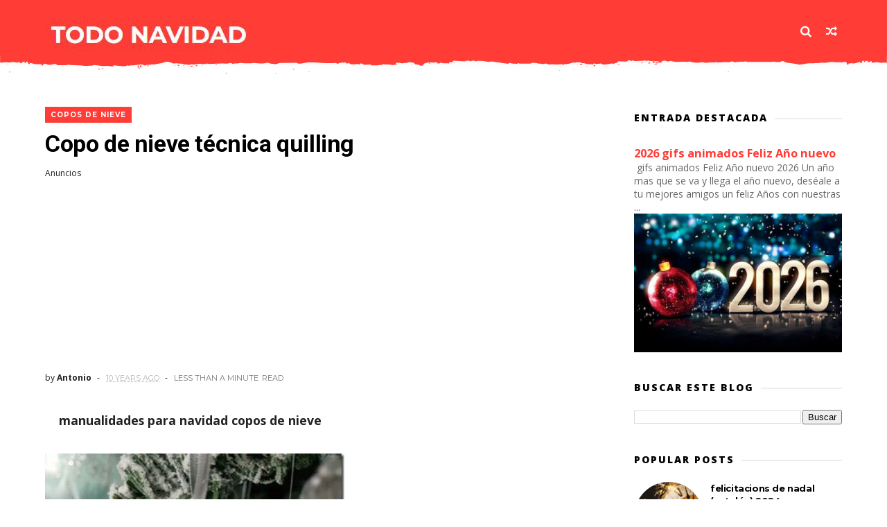

--- FILE ---
content_type: text/html; charset=UTF-8
request_url: https://www.todonavidad.info/2015/10/copo-de-nieve-tecnica-quilling.html
body_size: 58580
content:
<!DOCTYPE html>
<html dir='ltr' xmlns='http://www.w3.org/1999/xhtml' xmlns:b='http://www.google.com/2005/gml/b' xmlns:data='http://www.google.com/2005/gml/data' xmlns:expr='http://www.google.com/2005/gml/expr'>
<head>
<link href='https://www.blogger.com/static/v1/widgets/335934321-css_bundle_v2.css' rel='stylesheet' type='text/css'/>
<!--[if IE]><script type="text/javascript" src="https://www.blogger.com/static/v1/jsbin/3382421118-ieretrofit.js"></script> <![endif]-->
<meta charset='utf-8'/>
<meta content='IE=edge' http-equiv='X-UA-Compatible'/>
<meta content='width=device-width,initial-scale=1.0,minimum-scale=1.0,maximum-scale=1.0' name='viewport'/>
<link href='//fonts.googleapis.com/css?family=Poppins:400,500,600,700' rel='stylesheet'/>
<link href='https://fonts.googleapis.com/css?family=Roboto:300,300italic,400,400italic,500,700,900' rel='stylesheet' type='text/css'/>
<link href='//fonts.googleapis.com/css?family=Oswald%3A300%2C400%2C700%7CMerriweather%3A300%2C400%2C700%2C900%7CQuicksand%3A400%7CLato%3A400%2C700%7CPassion+One%3A400%2C700%7CWork+Sans%3A200%2C300%2C400%2C500%2C600%2C700%2C800%2C900%7CMontserrat%3A400%2C700%7COpen+Sans+Condensed%3A300%2C700%7COpen+Sans%3A400%2C700%2C800%7CWork+Sans%3A100%2C200%2C300%2C400%2C500%2C600%2C700%2C800%2C900%7CWork+Sans%3A100%2C200%2C300%2C400%2C500%2C600%2C700%2C800%2C900%7CWork+Sans%3A100%2C200%2C300%2C400%2C400italic%2C500%2C600%2C700%2C700italic%2C800%2C900%7CMerriweather%3A100%2C200%2C300%2C400%2C400italic%2C500%2C600%2C700%2C700italic%2C800%2C900%7CWork+Sans%3A100%2C200%2C300%2C400%2C500%2C600%2C700%2C800%2C900%26subset%3Dlatin%2Clatin-ext%2Ccyrillic%2Ccyrillic-ext%2Cgreek-ext%2Cgreek%2Cvietnamese&ver=1.0.0' id='mvp-fonts-css' media='all' rel='stylesheet' type='text/css'/>
<link href='//maxcdn.bootstrapcdn.com/font-awesome/4.6.3/css/font-awesome.min.css' rel='stylesheet'/>
<meta content='text/html; charset=UTF-8' http-equiv='Content-Type'/>
<meta content='blogger' name='generator'/>
<link href='https://www.todonavidad.info/favicon.ico' rel='icon' type='image/x-icon'/>
<link href='https://www.todonavidad.info/2015/10/copo-de-nieve-tecnica-quilling.html' rel='canonical'/>
<link rel="alternate" type="application/atom+xml" title="TODO NAVIDAD - Atom" href="https://www.todonavidad.info/feeds/posts/default" />
<link rel="alternate" type="application/rss+xml" title="TODO NAVIDAD - RSS" href="https://www.todonavidad.info/feeds/posts/default?alt=rss" />
<link rel="service.post" type="application/atom+xml" title="TODO NAVIDAD - Atom" href="https://www.blogger.com/feeds/8894465623196440825/posts/default" />

<link rel="alternate" type="application/atom+xml" title="TODO NAVIDAD - Atom" href="https://www.todonavidad.info/feeds/8297838815033274159/comments/default" />
<!--Can't find substitution for tag [blog.ieCssRetrofitLinks]-->
<link href='https://blogger.googleusercontent.com/img/b/R29vZ2xl/AVvXsEgR0StXelgftrpmA6lg282Ney3rRRUJScWpqloUUMpLhBk-AWGns0IvyhyphenhyphenrC9GmAAt2BGxAx5n6a3wnLCcBa1ypKjw2ijaEhA0SluYx4CjYz6l9YIukVkjNXO9s0bSM5tHM3EKwctX5_Cg/?imgmax=800' rel='image_src'/>
<meta content='https://www.todonavidad.info/2015/10/copo-de-nieve-tecnica-quilling.html' property='og:url'/>
<meta content='Copo de nieve técnica quilling' property='og:title'/>
<meta content='Navidad y Año nuevo, Imágenes y manualidades para navidad' property='og:description'/>
<meta content='https://blogger.googleusercontent.com/img/b/R29vZ2xl/AVvXsEgR0StXelgftrpmA6lg282Ney3rRRUJScWpqloUUMpLhBk-AWGns0IvyhyphenhyphenrC9GmAAt2BGxAx5n6a3wnLCcBa1ypKjw2ijaEhA0SluYx4CjYz6l9YIukVkjNXO9s0bSM5tHM3EKwctX5_Cg/w1200-h630-p-k-no-nu/?imgmax=800' property='og:image'/>
<title>
Copo de nieve técnica quilling - TODO NAVIDAD
</title>
<!-- Description and Keywords (start) -->
<meta content='IMAGENES FELIZ NAVIDAD, FELIZ AÑO NUEVO, POSTALES, IDEAS Y MANUALIDADES - PREPARAMOS TU NAVIDAD' name='keywords'/>
<!-- Description and Keywords (end) -->
<meta content='Copo de nieve técnica quilling' property='og:title'/>
<meta content='https://www.todonavidad.info/2015/10/copo-de-nieve-tecnica-quilling.html' property='og:url'/>
<meta content='article' property='og:type'/>
<meta content='https://blogger.googleusercontent.com/img/b/R29vZ2xl/AVvXsEgR0StXelgftrpmA6lg282Ney3rRRUJScWpqloUUMpLhBk-AWGns0IvyhyphenhyphenrC9GmAAt2BGxAx5n6a3wnLCcBa1ypKjw2ijaEhA0SluYx4CjYz6l9YIukVkjNXO9s0bSM5tHM3EKwctX5_Cg/?imgmax=800' property='og:image'/>
<meta content='TODO NAVIDAD' property='og:site_name'/>
<meta content='https://www.todonavidad.info/' name='twitter:domain'/>
<meta content='Copo de nieve técnica quilling' name='twitter:title'/>
<meta content='summary_large_image' name='twitter:card'/>
<meta content='https://blogger.googleusercontent.com/img/b/R29vZ2xl/AVvXsEgR0StXelgftrpmA6lg282Ney3rRRUJScWpqloUUMpLhBk-AWGns0IvyhyphenhyphenrC9GmAAt2BGxAx5n6a3wnLCcBa1ypKjw2ijaEhA0SluYx4CjYz6l9YIukVkjNXO9s0bSM5tHM3EKwctX5_Cg/?imgmax=800' name='twitter:image'/>
<meta content='Copo de nieve técnica quilling' name='twitter:title'/>
<!-- Social Media meta tag need customer customization -->
<meta content='Facebook App ID here' property='fb:app_id'/>
<meta content='Facebook Admin ID here' property='fb:admins'/>
<meta content='@username' name='twitter:site'/>
<meta content='@username' name='twitter:creator'/>
<style id='page-skin-1' type='text/css'><!--
/*
-----------------------------------------------
Blogger Template Style
Name:     ChicMag Clean & Responsive Blogger Template
Designer: Themexpose
Url     : www.themexpose.com
Version : Free Version
----------------------------------------------- */
/* Variable definitions
-----------------------
<Variable name="keycolor" description="Main Color" type="color" default="#1e87f0"/>
<Variable name="body.background" description="Background" type="background" color="#ffffff" default="$(color) url() repeat scroll top left"/>
<Variable name="color.theme" description="Color Theme" type="color" default="#ff3c36"/>
<Variable name="color.header" description="Header Color" type="color" default="#ff3c36"/>
-----------------------
*/
a,abbr,acronym,address,applet,b,big,blockquote,body,caption,center,cite,code,dd,del,dfn,div,dl,dt,em,fieldset,font,form,h1,h2,h3,h4,h5,h6,html,i,iframe,img,ins,kbd,label,legend,li,object,p,pre,q,s,samp,small,span,strike,strong,sub,sup,table,tbody,td,tfoot,th,thead,tr,tt,u,ul,var{padding:0;border:0;outline:0;vertical-align:baseline;background:0 0;margin:0}
ins{text-decoration:underline}
del{text-decoration:line-through}
dl,ul{list-style-position:inside;font-weight:700;list-style:none;}
ul li{list-style:none}
caption,th{text-align:center}
img{border:none;position:relative}
.clear{clear:both}
.section,.widget,.widget ul{margin:0;padding:0}
h1,h2,h3,h4,h5,h6{padding:0;margin:0}
a:link,a:hover,a:visited{color:#ff3c36;text-decoration:none}
:focus{outline:0}
a img{border:0}
#navbar-iframe{display:none;height:0;visibility:hidden}
span.item-control,a.quickedit{display:none!important}
body{background:#ffffff url() repeat scroll top left;color:#222;font-size:14px;font-family:'Open Sans',sans-serif;line-height:22px;padding:0;word-wrap:break-word;  }
*{outline:0;transition:all .3s ease;-webkit-transition:all .3s ease;-moz-transition:all .3s ease;-o-transition:all .3s ease}
code{padding:2px 4px;font-size:90%;color:#c7254e;background-color:#f9f2f4;border-radius:4px}
.archive .home-link,.index .home-link{display:none}
.uk-post-title,h2.post-title,h3.wrp-titulo,.PopularPosts ul li a,.item .post-title,.static_page .post-title,.related-title a,.cmmwidget a,ul.post-nav span,.comments h4,.comments .comments-content .comment-header a,ul.post-nav{font-family:'Roboto',sans-serif}
p.recent-des,.resumo span,.resumo a,.item .post-body,.static_page .post-body{font-family:'Open Sans',sans-serif}
.status-msg-body{font-size:13px}
.status-msg-wrap{font-size:13px;margin:0 auto 25px}
.status-msg-border{border:1px solid #f0f0f0;opacity:1}
.status-msg-bg{background-color:#fff}
.status-msg-wrap a:hover{text-decoration:underline}
#outer-wrapper{max-width:1200px;margin:0 auto;background-color:#FFF;}
.row{width:1150px}
#topnav{width:100%;height:36px;background-color:#262626;margin:0}
.tm-head{margin:0 auto;height:36px;line-height:36px}
.tm-menu{float:left;height:30px}
#nav1 li{float:left;display:inline-block;line-height:36px;padding:0;margin-right:15px}
#nav1 li a{     margin-right: 10px;
position: relative;
display: inline-block;
-webkit-transition: all 0.35s ease-in-out;
-moz-transition: all 0.35s ease-in-out;
-ms-transition: all 0.35s ease-in-out;
-o-transition: all 0.35s ease-in-out;
transition: all 0.35s ease-in-out;
color: #CCC;
font-weight: 100;
text-transform: uppercase;
font-size: 11px;
font-family: 'Open Sans', sans-serif;}
ul#nav1 li a:before {
content: "";
position: absolute;
left: 100%;
bottom: 35%;
height: 30%;
width: 1px;
border-right: 1px solid rgba(255, 255, 255, .2);
-webkit-border-radius: 20px;
-moz-border-radius: 20px;
border-radius: 20px;
margin-left: 11px;
}
ul#nav1 li:last-child a:before{
display:none;
}
#nav1 li a:hover,.tn-head #social-top ul li a:hover{color:#ff3c36}
.tm-menu ul li a .fa{margin-right:5px}
.tn-right{float:right;height:80px}
.social-area{float:left;    margin-right: 15px;}
.tm-head #social-top{position:relative;display:block;margin-right:0}
.tm-head #social-top ul{overflow:hidden}
.tm-head #social-top ul li{line-height:90px;display:block;float:left;margin-left:15px;padding:0}
.tm-head #social-top ul li a{    display: block;
float: left;
text-decoration: none;
color: #fff;
font-weight: 100;
text-transform: uppercase;
font-size: 13x;}
.tm-head #social-top ul li a:before{display:inline-block;font-family:FontAwesome;font-style:normal;font-weight:400;-webkit-font-smoothing:antialiased;-moz-osx-font-smoothing:grayscale}
.tm-head #social-top ul li a:hover{color:#ff3c36}
#social-top .facebook:before{content:"\f09a"}
#social-top .bloglovin:before{content:"\f004"}
#social-top .twitter:before{content:"\f099"}
#social-top .gplus:before{content:"\f0d5"}
#social-top .rss:before{content:"\f09e"}
#social-top .vimeo:before{content:"\f27d"}
#social-top .youtube:before{content:"\f167"}
#social-top .skype:before{content:"\f17e"}
#social-top .stumbleupon:before{content:"\f1a4"}
#social-top .tumblr:before{content:"\f173"}
#social-top .vine:before{content:"\f1ca"}
#social-top .stack-overflow:before{content:"\f16c"}
#social-top .linkedin:before{content:"\f0e1"}
#social-top .dribbble:before{content:"\f17d"}
#social-top .soundcloud:before{content:"\f1be"}
#social-top .behance:before{content:"\f1b4"}
#social-top .digg:before{content:"\f1a6"}
#social-top .instagram:before{content:"\f16d"}
#social-top .pinterest:before{content:"\f0d2"}
#social-top .delicious:before{content:"\f1a5"}
#social-top .codepen:before{content:"\f1cb"}
.uk-search-header{    position: relative;
height: 36px;
margin: 0;
padding-left: 20px;
border-left: 1px solid #f0f0f0;
font-size: 12px;
float: right;
margin-left: 10px;
background: #fff;}
.uk-search-header .fa-search{    color: #aaa;
position: absolute;
line-height: 36px;
font-size: 17px;}
.uk-search-header .uk-searchbox-header{height: 36px;
border: 0;
background-color: transparent;
padding-left: 24px;
font-size: 12px;
color: #000;}
#header-blog{    position: relative;
width: auto;
float: left;
height: 80px;
margin-right: 50px;}
.header-content{margin:0 auto;overflow:hidden}
.header-logo img{height:auto;margin:26px 0 0;max-width:100%;}
.Header h1{color:#fff;margin-bottom:0px;margin-top:0px;font-size:30px;    height: 80px;
line-height: 90px;}
.Header h1 a {
color: #fff;
}
.header-ads{width:729px;max-width:100%;max-height:90px;float:right;margin:0}
#ads-content .widget h2{display:none}
#header-navigation{margin:0 auto;top:0;height:80px;    background: #ff3c36;
border: 0;    z-index: 999;
box-shadow: rgba(0, 0, 0, 0.0470588) 0px 1px 0px 0px, rgba(0, 0, 0, 0.0588235) 0px 2px 4px 0px;
box-shadow: 0 1px 20px rgba(0,0,0,.12);}
.pattern svg {
fill: #ff3c36;
}
.pattern.foooter svg {
fill: #222;
margin-bottom: -7px;
}
.nav-wrapper{font-family:'Montserrat',sans-serif;
margin: 0 auto;
box-sizing: border-box;
height: 80px;
}
.header-menu li.home-child{float:left;height:80px;display:inline-block;padding:0;margin-right:1px;width:80px;text-align:center;}
.header-menu li.home-child a{height:80px;line-height:51px;font-size:22px;font-weight:400;color:#FFF}
.header-menu li.home-child a:before{content:'\f015';display:inline-block;font-family:FontAwesome;font-style:normal;font-weight:400;line-height:normal}
.header-menu li.home-child:hover{}
#menu{display:none}
#menu ul li{float:left;height:80px;display:inline-block;padding:0;margin-right:1px;transition:all .3s ease-out!important;-webkit-transition:all .3s ease-out!important;-moz-transition:all .3s ease-out!important;-o-transition:all .3s ease-out!important;
}
#menu ul li:hover{background-color:#262626}
#menu ul li:hover a{color:#fff}
#menu ul li a{height: 80px;
line-height: 92px;
padding: 12px;
transition: all .3s ease-out!important;
-webkit-transition: all .3s ease-out!important;
-moz-transition: all .3s ease-out!important;
-o-transition: all .3s ease-out!important;
font-family: Montserrat, Helvetica, Arial, sans-serif;
font-weight: 600;
color: #fff;
text-transform: uppercase;
letter-spacing: 0px;
font-size: 12px;
font-family: Poppins;}
#menu ul > li > a .fa{margin-right:8px}
#menu ul li.hasSub a:after{margin-left:8px;margin-top:0px;position:relative;display:inline-block;content:'\f107';font-family:FontAwesome;font-weight:400;font-size:11px;text-rendering:auto;transition:all .3s ease-out!important;-webkit-transition:all .3s ease-out!important;-moz-transition:all .3s ease-out!important;-o-transition:all .3s ease-out!important}
#menu ul li.hasSub ul li a:after{display:none!important}
#menu ul li:hover ul{left:auto;z-index:9999}
#menu ul li ul{position:absolute;left:-9999px;z-index:9999;width:170px;margin:0;padding:0;box-shadow:0 1px 3px rgba(0,0,0,.3)}
#menu ul li ul li{background-color:#fff;float:none!important;display:block;padding:0;margin-right:0;height:auto}
#menu ul li ul li:hover{background-color:#000}
#menu ul li ul#sub-menu li a{
line-height: 36px;
text-decoration: none;
height: auto;
padding: 12px;
color: #000;
transition: all .3s ease-out!important;
-webkit-transition: all .3s ease-out!important;
-moz-transition: all .3s ease-out!important;
-o-transition: all .3s ease-out!important;
font-family: Montserrat, Helvetica, Arial, sans-serif;
font-weight: 400;
font-size: 13px;
letter-spacing: 1px;
text-transform: uppercase;}
#menu ul li ul#sub-menu li:hover a{color:#FFF!important}
#menu ul li ul li:hover a{color:#ff3c36!important}
#menu ul li,#menu ul li ul,#menu ul li a,#menu ul li ul#sub-menu li a i{outline:0;transition:all 0s ease!important;-webkit-transition:all 0s ease!important;-moz-transition:all 0s ease!important;-o-transition:all 0s ease!important}
.selectnav{display:none}
#selectnav1{margin-top:10px}
select.selectnav{color:#fff;padding:6px 5px 5px;border:0;background-color:#292929;font:14px Roboto,sans-serif;cursor:pointer;width:100%;height:30px}
.header-random{position:relative;float:right}
.header-random li{list-style:none}
.header-random a.rdn-icon{-webkit-transition:all .3s ease-out 0;-moz-transition:all .3s ease-out 0;transition:all .3s ease-out 0;cursor:pointer;display:block;height:80px;text-align:center;position:relative;right:0;width:30px;border-radius:0}
.header-random a.rdn-icon:before{color:#fff;content:'\f074';font-family:FontAwesome;font-size:16px;text-rendering:auto;-webkit-font-smoothing:antialiased;-moz-osx-font-smoothing:grayscale;line-height:90px}
#content-wrapper{margin:40px auto;overflow:hidden}
.error_page #main-wrapper{width:100%!important;margin:0!important}
.error_page .sidebar-wrapper,.error_page .status-msg-wrap{display:none}
#error-wrap{color:$(main.text.color);text-align:center;padding:60px 0 80px}
.error-item{font-size:160px;line-height:1;margin-bottom:20px}
#error-wrap h2{font-size:25px;padding:20px 0 10px}
#error-wrap .homepage{padding-top:10px;display:block}
#error-wrap .homepage i{font-size:20px}
#error-wrap .homepage:hover{text-decoration:underline}
#main-wrapper{float:left;overflow:hidden;width:800px;word-wrap:break-word}
#feat-sec h2,#feat-sec .widget-content{display:none}
div#feat-sec h2.title {
display: none!important;
}
.box-title h2{display:block!important;color:#222;font-family:"Montserrat",sans-serif;text-transform:uppercase;font-size:13px;font-weight:500;line-height:13px;margin-bottom:15px}
.box-title h2 a{color:#222}
.uk-featured-post{overflow:hidden;display:block;margin-bottom:25px}
.uk-featured-post .uk-column1{float:left;width:50%;box-sizing:border-box;padding-right:20px}
.uk-featured-post .uk-column2{float: left;
width: 24.13%;
padding-right: 20px;}
.uk-column2.tooo {
padding-right: 0px!important;
}
.uk-featured-post .uk-column2 .item2{margin-bottom:15px}
.uk-featured-item{overflow:hidden;position:relative;padding:0}
.uk-post-thumb{width:100%;height:150px;display:block;overflow:hidden;position:relative}
.uk-post-thumb .uk-image{display:block;height:150px;overflow:hidden}
.uk-column1 .uk-post-thumb,.uk-column1 .uk-post-thumb .uk-image{height:308px}
.uk-post-caption{position:relative;width:100%;padding:10px 0 0;box-sizing:border-box}
.uk-column1 .uk-post-caption{padding:18px 0 0}
.uk-post-title{    margin-bottom: 5px;
font-size: 16px;
line-height: 22px;
font-family: 'Montserrat';
font-weight: 700;
letter-spacing: -0.4px;
margin: 0 0 5px;}
.uk-column1 .uk-post-title{    font-size: 22px;
font-family: 'Montserrat';
line-height: 28px;
font-weight: 700;
letter-spacing: -0.4px;
margin: 0 0 5px;}
.uk-post-title a{color:#222}
.uk-post-title a:hover{color:#ff3c36}
.uk-post-meta{font-weight:400;display:inline-block}
.uk-snippet span{margin-top: 0;
color: #666666;
font-size: 13px;
line-height: 22px;
margin: 0 0 10px;
font-family: 'Open Sans',sans-serif;}
.uk-post-meta span{float:left;    padding: 0;
margin: 0;
font-family: 'Montserrat', sans-serif;
display: inline-block;
font-size: 10px;
text-transform: uppercase;
color: #666;}
.uk-column1 .uk-post-meta span{font-size:11px;line-height:1.3em}
.uk-post-meta span strong{color:#222}
.uk-post-meta span:after{content:"-";margin:0 8px}
.uk-post-meta span.uk-date:after{display:none}
.uk-column1 .meta-border{margin:3px 0 8px}
.uk-post-thumb > a:before {
position: absolute;
content: '';
width: 100%;
height: 100%;
background-color: #000;
opacity: 0;
left: 0;
top: 0;
-webkit-transition: all 0.35s ease-in-out;
-moz-transition: all 0.35s ease-in-out;
-ms-transition: all 0.35s ease-in-out;
-o-transition: all 0.35s ease-in-out;
transition: all 0.35s ease-in-out;
}
.uk-post-thumb:hover > a:before {
opacity: 0.3;
}
.mvp-feat-gal-but {
-webkit-border-radius: 50%;
-moz-border-radius: 50%;
-ms-border-radius: 50%;
-o-border-radius: 50%;
border-radius: 50%;
position: absolute;
right: 20px;
top: 20px;
width: 40px;
height: 40px;
background: #ff3c36;
}
.mvp-feat-gal-but i {
-webkit-backface-visibility: hidden;
color: #fff;
font-size: 18px;
margin: -9px 0 0 -9px;
position: absolute;
top: 50%;
left: 50%;
}
i.vide {
-webkit-backface-visibility: hidden;
color: #fff;
font-size: 22px;
margin: -26.66666666% 0 0 -16.66666666%;
position: absolute;
top: 50%;
left: 50%;
}
ul.roma-widget li {
padding: 0!important;
}
ul.roma-widget {
border: 1px solid #eee;
}
.roma-widget1 .wid-thumb {
width: 100px;
height: 100px;
float: left;
margin-right: 10px;
overflow: hidden;
}
.p-date {
color: #aaa;
font-weight: 400;
font-size: 11px;
}
.roma-widget1 .mag-thumb{display:block;    width: 100px;
height: 100px;
border-radius: 50%;
object-fit: cover;}
.roma-widget1 .wrp-titulo{font:normal normal 15px;margin:0 0 3px;overflow:hidden}
.roma-widget1 .wrp-titulo a{color:#222;    font-size: 13px!important;
font-family: 'Montserrat';
font-weight: 700;
letter-spacing: -0.4px;
line-height: 18px;}
.roma-widget1 .wrp-titulo a:hover{color:#ff3c36}
.sect-left .roma-widget1 .wrp-titulo a{color:#fff}
.footer-column .roma-widget1 li{overflow:hidden;padding:10px 0}
.sect-left .roma-widget1 li{overflow:hidden;padding:10px 0}
.sect-left .roma-widget1 .wrp-titulo a:hover{color:#ff3c36}
#ads-home{width:728px;max-width:100%;max-height:90px;margin:0 auto 25px;overflow:hidden}
#ads-home .widget{line-height:0}
#ads-home .widget h2{display:none}
#ads-top h2{display:none}
#ads-top .widget-content{width:970px;max-height:90px;margin:30px auto 20px;padding:0;    text-align: center;}
.post{display:block;overflow:hidden;word-wrap:break-word}
.index .post,.archive .post{margin-bottom:50px}
.index .post-outer:nth-of-type(1) .post{padding-top:0}
.block-image{    float: left;
width: 400px;
height: 240px;
position: relative;
margin-right: 20px;}
.block-image .thumb{    width: 100%;
height: 240px;
position: relative;
display: block;
z-index: 2;
overflow: hidden;}
.block-image .thumb a{width:100%;display:block;height:240px}
.block-image .thumb > a:before {
position: absolute;
content: '';
width: 100%;
height: 100%;
background-color: #000;
opacity: 0;
left: 0;
top: 0;
-webkit-transition: all 0.35s ease-in-out;
-moz-transition: all 0.35s ease-in-out;
-ms-transition: all 0.35s ease-in-out;
-o-transition: all 0.35s ease-in-out;
transition: all 0.35s ease-in-out;
}
.block-image .thumb:hover > a:before {
opacity: 0.3;
}
.postags{position:absolute;top:15px;left:15px;z-index:3}
.postags a{
background: #ff3c36;
color: #fff;
margin: 0;
font-family: 'Montserrat', sans-serif;
font-size: 10px;
font-weight: 700;
text-transform: uppercase;
letter-spacing: 1px;
padding: 4px 5px 3px;}
.postags a{display:none}
.postags a:first-child{display:inline-block}
.postags a:hover{background:#aaa}
abbr.published.timeago {
position: relative;
display: inline-block;
font-size: 11px;
font-weight: 300;
text-transform: uppercase;
font-family: 'Montserrat', sans-serif;
color: #B7B7B7;
}
.post-outer:nth-child(1) .postags a {
background-color: #ff3c36 !important;
color: #fff !important;
}
.post-outer:nth-child(2) .postags a {
background-color: #000000 !important;
color: #fff !important;
}
.post-outer:nth-child(3) .postags a {
background-color: #19dada !important;
color: #fff !important;
}
.post-outer:nth-child(4) .postags a {
background-color: #358FE7 !important;
color: #fff !important;
}
.post-outer:nth-child(5) .postags a {
background-color: #82A805 !important;
color: #fff !important;
}
.post-outer:nth-child(6) .postags a {
background-color: #f80029 !important;
color: #fff !important;
}
.post-outer:nth-child(7) .postags a {
background-color: #000000 !important;
color: #fff !important;
}
.post-outer:nth-child(8) .postags a {
background-color:#19dada !important;
color: #fff !important;
}
.retitle h2{margin:8px 0;display:block}
.post h2 a {font-size: 22px;
line-height: 28px;
font-family: 'Montserrat';
font-weight: 700;
letter-spacing: -0.4px;
margin: 0 0 5px;    text-transform: none;color:#000}
.post h2 a:hover{color:#ff3c36}
.post_author_date{color:#C4C4C4;font-size:13px;font-weight:400;line-height:23px;margin:0 0 25px;text-transform:uppercase}
.post_author{font-weight:600;margin-right:5px}
div.post_author_date a{text-decoration:none}
.resumo{    color: #666666;
font-family: 'Droid Serif';
font-size: 13px;
line-height: 22px;
margin: 0 0 10px;}
.resumo span{display:block;margin-bottom:10px}
.resumo a{background-color:#171717;color:#fff!important;font-size:11px;font-weight:700;line-height:19px;display:inline-block;padding:0 6px}
.resumo a:hover{background-color:#ff3c36}
.post .post-bottom {
position: relative;
font-size: 10px;
padding: 10px 0 0;
border-top: 1px dotted #E6E6E6;
}
.post .post-bottom .post-comment, .post .post-bottom .post-views {
position: relative;
display: inline-block;
margin: 0 15px 0 0;
text-transform: uppercase;
}
.post .post-bottom .post-comment a,.post .post-bottom .post-views {
color: #B7B7B7;
line-height: 1.42857143;
-webkit-transition: all 0.35s ease-in-out;
-moz-transition: all 0.35s ease-in-out;
-ms-transition: all 0.35s ease-in-out;
-o-transition: all 0.35s ease-in-out;
transition: all 0.35s ease-in-out;
font-family: 'Montserrat', sans-serif;
}
.post-views i, .post-comment a i {
display: inline-block;
margin: 0 1px 0 0;
}
.meta-border{display:block;width:60px;height:1px;background-color:#f0f0f0;margin:6px 0 10px}
.widget iframe,.widget img{max-width:100%}
.index .post-footer,.archive .post-footer{display:none!important}
.index .post h2,.archive .post h2{margin:0 0 8px;padding:0}
.item .post,.static_page .post{padding:0 0 25px}
.date-header{color:#222;display:block;overflow:hidden;font-size:12px;font-weight:400;line-height:1.3em;margin:0!important;padding:0}
.date-header a{color:#222}
#meta-post a {    font-family: 'Montserrat', sans-serif;
display: inline-block;
font-size: 11px;
text-transform: uppercase;
color: #666;}
#meta-post a:after{content:"-";margin:0 8px}
.post-meta{color:#222;display:block;font-size:12px;font-weight:400;line-height:1.3em;margin:0;padding:0}
.hreview{display:none!important}
.breadcrumbs .fa-angle-right:before{margin:0 5px}
.breadcrumbs{    margin: 0;
margin-bottom: 10px;
font-family: 'Montserrat', sans-serif;
display: inline-block;
font-size: 10px;
text-transform: uppercase;
color: #666;}
.breadcrumbs i{color:#888}
.breadcrumbs span a{color:#222}
.breadcrumbs span{color:#888}
.breadcrumbs span a:hover{color:#ff3c36}
.item article{margin-top:20px}
.item .post-head,.static_page .post-head{    position: relative;
margin: 0 0 10px;
}
.my-wrap {
background: #fff;
padding: 20px 0 20px 5%;
margin-top: -150px;
width: 80%;
float: right;
position: relative;
}
.item .post-title,.static_page .post-title{display: inline-block;
position: relative;
font-size: 34px;
line-height: 40px;
font-weight: 700;
letter-spacing: -0.4px;
margin: 0 0 5px;
text-transform: none;
color: #000;}
.item .post-body,.static_page .post-body{width:100%;font-size:15px;line-height:1.5em;overflow:hidden}
.item .post-outer{padding:0}
.item .post-body img{max-width:100%}
.post-meta a,.post-meta i{color:#222}
.post-meta .post-author a:after{content:"-";margin:0 6px 0 8px}
.post-timestamp{margin-left:0}
.label-head{position:relative;display:block;overflow:hidden;margin-top:20px;padding:0}
.label-head span{float:left;display:inline-block;font-size:10px;height:20px;line-height:19px;background-color:#f0f0f0;color:#222;padding:0 8px}
.label-head a{float:left;display:inline-block;font-size:10px;height:20px;line-height:19px;background-color:#222;color:#fff;padding:0 8px;margin-left:3px;margin-bottom:3px}
.label-head a:hover{background-color:#ff3c36}
.main .widget{margin:0}
.main .Blog{border-bottom-width:0}
.share-art{position:relative;display:block;overflow:hidden;margin:30px 0;padding:15px 0;border-top:1px dotted #f0f0f0;border-bottom:1px dotted #f0f0f0}
.sa-title{display:block;float:left;height:30px;line-height:30px;margin:8px 15px 8px 0;padding:0}
.sa-title strong{font-size:16px;display:block}
.share-art a{float:left;font-size:12px;line-height:30px;color:#fff;-webkit-border-radius:2px;-moz-border-radius:2px;border-radius:2px;margin:8px 3px;padding:0 20px;height:30px;min-width:30px;text-align:center}
.share-art a:hover{background-color:#222;color:#fff}
.share-art a i.fa{margin-right:7px;font-size:15px}
.share-art .facebook{background-color:#003471}
.share-art .twitter{background-color:#00BFF3}
.share-art .googleplus{background-color:#EA4D29}
.share-art .pinterest{background-color:#C6393D}
.share-art .linkedin{background-color:#0077B5}
#related-posts{margin-bottom:10px}
.related-headline{display:block;color:#222;font-family:"Montserrat",sans-serif;text-transform:uppercase;font-size:13px;font-weight:500;line-height:13px;overflow:hidden;margin-bottom:15px}
.hide-label{display:none}
.related li{width:31%;position:relative;overflow:hidden;float:left;display:block;box-sizing:border-box;margin:0 0 10px 3.5%;padding:0}
.related-thumb{width:100%;height:130px;overflow:hidden}
.related li .related-img{width:100%;height:130px;display:block}
.related-title a{
padding: 10px 5px 10px 0;
color: #222;
display: block;
color: #000;
font-size: 14px!important;
font-family: 'Montserrat';
font-weight: 700;
letter-spacing: -0.4px;
line-height: 18px;}
.related-title a:hover{color:#ff3c36}
.related li:nth-of-type(1),.related li:nth-of-type(4),.related li:nth-of-type(7){margin-left:0}
.static_page .post-meta,.static_page .old_new{display:none}
.firstcharacter{float:left;color:#ff3c36;font-size:75px;line-height:60px;padding-top:4px;padding-right:8px;padding-left:3px}
.post-body h1,.post-body h2,.post-body h3,.post-body h4,.post-body h5,.post-body h6{margin-bottom:15px;color:#222}
blockquote{font-style:italic;border-left:5px solid #222;font-size:18px;line-height:1.3em;margin:15px;padding:10px 15px}
blockquote:before{content:'\f10d';display:inline-block;font-family:FontAwesome;font-style:normal;font-weight:400;line-height:1;-webkit-font-smoothing:antialiased;-moz-osx-font-smoothing:grayscale;margin-right:10px}
blockquote:after{content:'\f10e';display:inline-block;font-family:FontAwesome;font-style:normal;font-weight:400;line-height:1;-webkit-font-smoothing:antialiased;-moz-osx-font-smoothing:grayscale;margin-left:10px}
.widget .post-body ul,.widget .post-body ol{line-height:1.5;font-weight:400}
.widget .post-body ul li{font-size:13px;margin:5px 0;padding:0;line-height:1.5}
.post-body ul li:before{content:"\f105";margin-right:5px;font-family:fontawesome}
.blogger-tab{display:block}
.comments{clear:both;margin-top:0;margin-bottom:0;color:#222}
.comments h4{font-size:13px;text-transform:capitalize;font-weight:400;padding:10px 0;margin:0;border-bottom:1px solid #eee}
.comments .comments-content{padding:10px 0}
.comments .comments-content .comment{margin-bottom:0;padding-bottom:8px}
.comments .comments-content .comment:first-child{padding-top:0}
.cmm-tabs .content-tab{background-color:transparent;padding:0}
.cmm-tabs-header{background-color:#171717;height:32px;margin-bottom:0px;position:relative}
.cmm-tabs-header h3 {display:inline-block;margin:0;color:#fff;font-family:'Montserrat',sans-serif;font-weight:500;text-transform:uppercase;font-size:13px;height:32px;line-height:32px;padding-left:10px}
.cmm-tabs-header h3 h9{display:none}
.simplyTab .cmm-tabs-header .wrap-tab{float:right}
.cmm-tabs-header .wrap-tab a{height:auto;line-height:32px;padding:0px 10px;font-size:14px;display:inline-block}
.cmm-tabs-header .wrap-tab li{float:left;width:auto}
.facebook-tab,.fb_iframe_widget_fluid span,.fb_iframe_widget iframe{width:100%!important}
.comments .item-control{position:static}
.comments .avatar-image-container{float:left}
.comments .avatar-image-container,.comments .avatar-image-container img{height:35px;max-height:35px;width:35px;max-width:35px;border-radius:2px}
.comments .comment-block{padding:10px;box-shadow:none;border:1px solid #eee;border-radius:2px}
.comments .comment-block,.comments .comments-content .comment-replies{margin-left:47px;margin-top:0}
.comments .comments-content .inline-thread{padding:0}
.comments .comments-content .comment-header{font-size:14px;border-bottom:1px solid #eee;padding:0 0 3px}
.comments .comments-content .user{font-style:normal;font-weight:500}
.comments .comments-content .icon.blog-author{font-weight:400}
.comments .comments-content .comment-content{text-align:justify;font-size:13px;color:#444;line-height:1.4em}
.comments .comment .comment-actions a{margin-right:5px;color:#fff;background-color:#171717;font-size:11px;font-weight:700;line-height:19px;display:inline-block;padding:0 6px}
.comments .comment .comment-actions a:hover{background-color:#ff3c36;text-decoration:none}
.comments .comments-content .datetime{margin-left:0;float:right;font-size:11px}
.comments .comments-content .comment-header a{color:inherit}
.comments .comments-content .comment-header a:hover{color:#ff3c36}
.comments .comments-content .icon.blog-author:before{content:"\f007";font-size:12px;font-family:FontAwesome}
.comments .thread-toggle{margin-bottom:4px;font-size:13px}
.comments .comments-content .comment-thread{margin:4px 0}
.comments .continue a{padding:0;padding-top:10px;font-size:13px;padding-left:47px;font-weight:700}
.comments .comments-content .loadmore.loaded{margin:0;padding:0}
.comments .comment-replybox-thread{margin:0}
iframe.blogger-iframe-colorize,iframe.blogger-comment-from-post{height:283px!important}
.cmm-tabs.simplyTab .content-tab{background-color:transparent;padding:0;margin-top:0}
.cmm-tabs.simplyTab .wrap-tab li a{font-family:'Roboto',sans-serif;text-transform:uppercase;color:#fff;font-weight:400;background-color:#222;height:32px;font-size:10px;letter-spacing:1px}
.cmm-tabs.simplyTab .wrap-tab li a.activeTab{background-color:#ff3c36;color:#fff}
.posts-title h2 a:before{margin-right:10px}
.cmm-tabs.simplyTab .wrap-tab{float:right}
.cmm-tabs.simplyTab .wrap-tab li{padding:0;line-height: 0;margin-left:0}
.wrap-tab{list-style:none}
.content-tab{transition:all .0s ease;-webkit-transition:all .0s ease;-moz-transition:all .0s ease;-o-transition:all .0s ease}
#blog-pager{clear:both;text-align:center;margin:0;font-family:'Montserrat',sans-serif}
.index .blog-pager,.index #blog-pager{display:block}
.index .blog-pager,.index #blog-pager,.archive .blog-pager,.archive #blog-pager{text-align: left;
color: #a0a0a0;
padding: 1rem 2rem;
border: 3px black solid;
display: inline-block;
font-family: Montserrat, Helvetica, Arial, sans-serif;
font-weight: 700;
font-size: 16px;
line-height: 1;
letter-spacing: -1px;
text-transform: none;}
.showpageNum a,.showpage a,#blog-pager-newer-link a,#blog-pager-older-link a{    display: inline-block;
padding: 0 .5rem;color:#000}
.showpageNum a:hover,.showpage a:hover,#blog-pager-newer-link a:hover,#blog-pager-older-link a:hover{decoration:none;color:#ff3c36}
.showpageOf{display:none;font-size:0}
.showpagePoint {
margin-right: .5em;
margin-left: 0.5em;
}
span.showpageNum:last-child a:after {
content: '\f178';
font-family: 'FontAwesome';
margin-left: .8em;
font-weight: 100;
}
span.showpageNum:last-child:before {
content: '...';
margin: 0 0.4em;
}
span.showpage:before {
content: '\f177';
font-family: 'FontAwesome';
margin-right: .8em;
font-weight: 100;
}
.feed-links{clear:both;display:none;line-height:2.5em}
.sidebar-wrapper{float:right;overflow:hidden;width:300px;padding-top:0;padding-bottom:20px;word-wrap:break-word;color:#666;line-height:1.5em}
.sidebar-wrapper .widget{    overflow: hidden;
margin: 0 0 30px;
}
.sidebar h2{    position: relative;    margin: 0 0 20px;}
.sidebar-wrapper .widget h2:before {
position: absolute;
content: '';
width: 100%;
height: 2px;
background-color: #eee;
top: 17px;
z-index: 0;
}
.sidebar-wrapper .widget h2 span {
position: relative;
display: inline-block;
font-size: 14px;
font-weight: 900;
text-transform: uppercase;
letter-spacing: 2px;
background-color: #fff;
padding: 0 10px 0 0;
z-index: 1;
color:#000;
}
.sidebar ul{list-style:none}
.sidebar li{margin:0;padding-bottom:.25em;padding-right:0;padding-top:0}
.sidebar .widget-content{margin:0}
#sidebar_tabs .widget h2{display:none}
#tab1,#tab2,#tab3{transition:all 0s ease;-webkit-transition:all 0s ease;-moz-transition:all 0s ease;-o-transition:all 0s ease}
.tab-opt{padding:0}
.tab-opt li{width:33.3333%;background-color:#171717;display:inline-block;padding:0;float:left}
.tab-opt{overflow:hidden;clear:both;margin:0 0 10px}
.tab-opt li.active,.tab-opt li.active a{background-color:#ff3c36}
.tab-opt li a{text-align:center;padding:0;color:#fff;font-weight:500;font-size:11px;text-transform:uppercase;height:32px;line-height:32px;letter-spacing:1px;font-family:'Montserrat',sans-serif;display:block}
.tab-opt li:hover{background-color:#222}
#sidebar_tabs .cmmwidget{margin-bottom:20px}
.sidebar .roma-widget li:first-child,.sidebar .cmmwidget li:first-child{padding-top:0}
.list-label-widget-content li{display:block;padding:6px 0;border-bottom:1px dotted #f0f0f0;position:relative}
.list-label-widget-content li:first-child{padding:0 0 6px}
.list-label-widget-content li:last-child{padding-bottom:0;border-bottom:0}
.list-label-widget-content li a:before,.list-label-widget-content li span:first-child:before{content:"\f105";font-family:Fontawesome;margin-right:6px;font-size:14px;color:#222}
.list-label-widget-content li a,.list-label-widget-content li span:first-child{color:#222;font-size:13px;font-weight:400}
#footer .list-label-widget-content li a,#footer .list-label-widget-content li span:first-child{color:#fff;font-size:13px;font-weight:400}
.list-label-widget-content li a:hover,.list-label-widget-content li span:first-child{color:#ff3c36}
.list-label-widget-content li span:last-child{color:#aaa;font-size:13px;font-weight:400;float:right}
.cloud-label-widget-content{margin-top:10px}
.cloud-label-widget-content span a{font-size:12px;color:#999;border:1px solid #eee;padding:7px 14px;float:left;position:relative;display:inline-block;margin:0 1px 1px 0;text-transform:capitalize}
#footer .cloud-label-widget-content span a{border:none;}
.cloud-label-widget-content span a:hover{color:#fff;background-color:#ff3c36}
.cloud-label-widget-content span span{font-size:13px;color:#757575;background-color:#f9f9f9;padding:7px 14px;float:left;position:relative;display:inline-block;margin:0 5px 5px 0;text-transform:capitalize;-webkit-border-radius:3px;-moz-border-radius:3px;border-radius:3px}
.label-size-1,.label-size-2{opacity:100}
.FollowByEmail td{width:100%;float:left}
.FollowByEmail .follow-by-email-inner .follow-by-email-submit{margin-left:0;width:100%;border-radius:0;height:30px;font-size:11px;font-family:'Montserrat',sans-serif;color:#fff;background-color:#ff3c36;text-transform:uppercase;letter-spacing:1px}
.FollowByEmail .follow-by-email-inner .follow-by-email-submit:hover{background-color:#171717;color:#FFF}
.FollowByEmail .follow-by-email-inner .follow-by-email-address{padding-left:10px;height:32px;border:1px solid #EEE;margin-bottom:5px;font:normal normal 13px Roboto;font-size:12px;box-sizing:border-box}
.FollowByEmail .follow-by-email-inner .follow-by-email-address:focus{border:1px solid #EEE}
.FollowByEmail .widget-content{background:#f0f0f0;padding:10px}
.FollowByEmail .widget-content:before{content:"Enter your email address to subscribe to this blog and receive notifications of new posts by email.";font-size:12px;color:#222;line-height:1.4em;margin-bottom:5px;padding:0 3px;display:block}
.flickr_widget .flickr_badge_image{float:left;margin-bottom:5px;margin-right:10px;overflow:hidden;display:inline-block}
.flickr_widget .flickr_badge_image:nth-of-type(4),.flickr_widget .flickr_badge_image:nth-of-type(8),.flickr_widget .flickr_badge_image:nth-of-type(12){margin-right:0}
.flickr_widget .flickr_badge_image img{max-width:67px;height:auto}
.flickr_widget .flickr_badge_image img:hover{opacity:.5}
#ArchiveList select{border:1px solid #EEE;padding:6px;width:100%;cursor:pointer;font:normal normal 13px Roboto}
.PopularPosts .item-thumbnail{margin:0 10px 0 0 !important;width:100px;height:100px;float:left;overflow:hidden}
.PopularPosts .item-snippet{display:none}
.PopularPosts ul li img{    padding: 0;
width: 100px;
height: 100px;
border-radius: 50%;
object-fit: cover;}
.PopularPosts .widget-content ul li{overflow:hidden;padding:15px 0;    border-top: 1px solid #eee;}
.sidebar .PopularPosts .widget-content ul li:first-child{padding-top:0;    border-top:none;}
.PopularPosts ul li a{    color: #000;
font-size: 13px!important;
font-family: 'Montserrat';
font-weight: 700;
letter-spacing: -0.4px;
line-height: 18px;}
.PopularPosts ul li a:hover{color:#ff3c36}
.PopularPosts .item-title{margin:0;padding:0}
.PopularPosts .item-title .popular_span{color:#C4C4C4;font-size:13px;font-style:normal;line-height:21px;margin-top:3px}
li.postz img {
height:auto;
width: 100%;
}
ul.roma-widget li {
position: relative;
overflow: hidden;
background-size: cover!important;
background-position: center center!important;
-webkit-transition: all 0.35s ease-in-out;
-moz-transition: all 0.35s ease-in-out;
-ms-transition: all 0.35s ease-in-out;
-o-transition: all 0.35s ease-in-out;
transition: all 0.35s ease-in-out;
padding:0px;
}
div#pic1 {
min-height: 200px;
background: #ffffff;
margin: 0;
padding: 0;
line-height: 0;
}
ul.roma-widget li~li {
border-top:1px solid #eee;
}
ul.roma-widget li a {
position: relative;
display: block;
padding:20px;
text-decoration: none;
background-color: rgba(255, 255, 255, 1);
-webkit-transition: all 0.35s ease-in-out;
-moz-transition: all 0.35s ease-in-out;
-ms-transition: all 0.35s ease-in-out;
-o-transition: all 0.35s ease-in-out;
transition: all 0.35s ease-in-out;
}
ul.roma-widget li a .post-title h6 {
position: relative;
font-size: 15px;
line-height: 22px;
color: #000;
-webkit-transition: all 0.35s ease-in-out;
-moz-transition: all 0.35s ease-in-out;
-ms-transition: all 0.35s ease-in-out;
-o-transition: all 0.35s ease-in-out;
transition: all 0.35s ease-in-out;
z-index: 1;
margin: 0 0 0 25px;
}
ul.roma-widget li a .post-title h6 {
margin:0;
}
ul.roma-widget li a .post-title h6 {
line-height: 19px;
}
ul.roma-widget .post-meta {
margin:0;
padding:0;
border:0;
}
ul.roma-widget li .post-meta .post-date:before {
content: '';
}
ul.roma-widget li a .post-date {
position: relative;
z-index: 1;
}
ul.roma-widget li a span {
display: none;
}
ul.roma-widget li:first-child a {
padding:0;
background-color: #000;
}
ul.roma-widget li:first-child a .post-image {
opacity: 0.6;
}
ul.roma-widget li:first-child a .post-image {
margin: 0;line-height: 0;
}
ul.roma-widget li:first-child .post-title {
position: absolute;
bottom: 35px;
}
ul.roma-widget li:first-child .post-title h6 {
font-size: 15px;
line-height: 21px;
color: #fff;
}
ul.roma-widget li:first-child  .post-meta {
position: absolute;
padding: 0 0 0 25px;
}
ul.roma-widget li a:hover {
background-color: rgba(0, 0, 0, 0.4);
}
ul.roma-widget li a:hover .post-title h6 {
color: #fff;
}
ul.roma-widget li:first-child a:hover {
background-color: rgba(0, 0, 0, 1);
}
ul.roma-widget li:first-child a .post-title h6 {
padding: 0 25px;
}
.post-date {
font-size: 11px;
font-weight: 300;
text-transform: uppercase;
font-family: 'Montserrat', sans-serif;
color: #B7B7B7;
margin-top: 7px;
}
.box-title h2 span {
position: relative;
display: inline-block;
font-size: 14px;
font-weight: 900;
text-transform: uppercase;
letter-spacing: 2px;
background-color: #fff;
padding: 0 10px 0 0;
z-index: 1;
color: #000;
}
.box-title h2:before {
position: absolute;
content: '';
width: 100%;
height: 2px;
background-color: #eee;
top: 5px;
z-index: 0;
}
.box-title h2 {
position: relative;
margin: 0 0 30px;
}
.cmmwidget li .avatarImage{position:relative;overflow:hidden;padding:0}
.cmmwidget li{background:none!important;clear:both;list-style:none;word-break:break-all;display:block;overflow:hidden;margin:0;padding:10px 0}
.cmmwidget li span{margin-top:4px;color:#aaa;display:block;font-family:'Open Sans',sans-serif,sans-serif;line-height:1.3em;text-transform:lowercase;font-size:12px;font-weight:400}
.avatarRound{width:45px;height:45px}
img.rc-img{width:100%}
.cmmwidget a{color:#222;position:relative;font-size:14px;text-transform:capitalize;display:block;overflow:hidden;font-weight:500}
.cmmwidget a:hover{color:#ff3c36}
.cmmwidget{list-style:none;padding:0}
.cmmwidget li .avatarImage{float:left;margin:0 10px 0 0}
.post-nav li{padding:0;display:inline-block;width:50%}
.post-nav li strong{display:block;padding:0 0 5px;font-weight:700;letter-spacing:1px;font-size:13px}
.post-nav li strong i{transition:all .0s ease;-webkit-transition:all .0s ease;-moz-transition:all .0s ease;-o-transition:all .0s ease}
.post-nav li.previous a strong:before,.post-nav li.next a strong:after{display:inline-block;font-family:FontAwesome;font-style:normal;font-weight:400}
.post-nav li.previous a strong:before{content:"\f104";margin-right:8px}
.post-nav li.next a strong:after{content:"\f105";margin-left:8px}
ul.post-nav{background-color:#FFF;border-top:1px dotted #f0f0f0;display:block;width:100%;overflow:hidden;    margin: 30px 0 0;}
.post-nav li a{color:#222;line-height:1.33;display:block;padding:15px 0 0;transition:all .0s ease;-webkit-transition:all .0s ease;-moz-transition:all .0s ease;-o-transition:all .0s ease}
.post-nav li:hover a{color:#ff3c36}
ul.post-nav span{font-size: 13px;
font-weight: 400;
padding: 10px 5px 10px 0;
display: block;
color: #000;
font-size: 15px!important;
font-family: 'Montserrat';
font-weight: 700;
letter-spacing: -0.4px;
line-height: 18px;0}
.post-nav .previous{float:left;box-sizing:border-box;padding-right:10px}
.post-nav .next{text-align:right;padding-left:10px;box-sizing:border-box}
h2{margin:0}
.footer-column .roma-widget li{overflow:hidden;border-bottom:1px solid #eee;padding:10px 0}
#footer-wrapper{background-color:#222;}
#footer{display:block;overflow:hidden;width:100%;}
.footer-sections{overflow:hidden;margin:0 auto;padding:25px 0}
.sect-left{display:inline-block;float:left;width:31.33%;margin-right:3%}
.sect-left .widget:nth-child(2){margin-top:15px}
.sect-left:nth-child(3){margin-right:0}
.sect-left .widget-title{position:relative;margin-bottom:10px;}
.sect-left h2{
color: #fff;
margin-bottom: 8px;
font-family: 'Montserrat',sans-serif;
position: relative;
display: inline-block;
font-size: 13px;
font-weight: 900;
text-transform: uppercase;
letter-spacing: 2px;
padding: 0 10px 0 0;
z-index: 1;
}
.sect-left h2 a{color:#fff}
.sect-left .PopularPosts ul li a,.sect-left .cmmwidget a,.sect-left .roma-widget .wrp-titulo a{color:#fff}
.sect-left .roma-widget li{overflow:hidden;padding:10px 0}
.sect-left .PopularPosts .widget-content ul li:first-child,.sect-left .roma-widget li:first-child{padding-top:0}
.sect-left .roma-widget .wrp-titulo a:hover,.sect-left .PopularPosts ul li a:hover,.sect-left .cmmwidget a:hover{color:#ff3c36}
.footer-wrapper{background-color:rgba(0,0,0,0.24);color:#aaa;display:block;overflow:hidden;padding:15px 0 13px;width:100%}
.footer-wrapper .footer-sec{margin:0 auto}
.footer-wrapper .copyright{font-size:12px}
.footer-wrapper .copyright a{color:#fff}
.footer-wrapper .copyright a:hover{color:#ff3c36}
.footer-wrapper #social-footer{float:right;position:relative;display:block;margin-right:-12px}
.footer-wrapper #social-footer ul{overflow:hidden}
.footer-wrapper #social-footer ul li{display:block;float:left;margin-right:10px;margin-left:10px}
.footer-wrapper #social-footer ul li a{display:block;float:left;text-decoration:none;color:#aaa}
.footer-wrapper #social-footer ul li a:hover{color:#ff3c36}
.footer-wrapper #social-footer ul li a:before{display:inline-block;font-family:FontAwesome;font-style:normal;font-weight:400;-webkit-font-smoothing:antialiased;-moz-osx-font-smoothing:grayscale}
.footer-wrapper a:active,.footer-wrapper #social-footer ul li a:active{color:#ff3c36}
#social-footer .facebook:before{content:"\f230"}
#social-footer .twitter:before{content:"\f099"}
#social-footer .gplus:before{content:"\f0d5"}
#social-footer .rss:before{content:"\f09e"}
#social-footer .vimeo:before{content:"\f27d"}
#social-footer .youtube:before{content:"\f167"}
#social-footer .skype:before{content:"\f17e"}
#social-footer .stumbleupon:before{content:"\f1a4"}
#social-footer .tumblr:before{content:"\f173"}
#social-footer .vine:before{content:"\f1ca"}
#social-footer .stack-overflow:before{content:"\f16c"}
#social-footer .linkedin:before{content:"\f0e1"}
#social-footer .dribbble:before{content:"\f17d"}
#social-footer .soundcloud:before{content:"\f1be"}
#social-footer .behance:before{content:"\f1b4"}
#social-footer .digg:before{content:"\f1a6"}
#social-footer .instagram:before{content:"\f16d"}
#social-footer .pinterest:before{content:"\f0d2"}
#social-footer .delicious:before{content:"\f1a5"}
#social-footer .codepen:before{content:"\f1cb"}
.sect-left .FollowByEmail .follow-by-email-inner .follow-by-email-address{border:1px solid #333;background-color:#222;color:#ddd}
.sect-left .FollowByEmail .widget-content{background-color:#222}
.sect-left .FollowByEmail .widget-content:before{color:#ddd}
.sect-left .FollowByEmail .follow-by-email-inner .follow-by-email-submit:hover{background-color:#333}
.sect-left #ArchiveList select{border:1px solid #272727;background-color:#222;color:#ddd}
.sect-left #ArchiveList select option{color:#ddd}
.sect-left .cloud-label-widget-content span a{color:#ddd;background-color:#292929}
.sect-left .cloud-label-widget-content span a:hover{color:#999;}
#back-to-top{    color: #fff;background:#1a1a1a;
padding: 7px 10px;
font-size: 14px;
text-align: center;
border: 3px solid #1a1a1a;transition:all 0s ease;-webkit-transition:all 0s ease;-moz-transition:all 0s ease;-o-transition:all 0s ease}
#back-to-top:hover{transition:all .3s ease;-webkit-transition:all .3s ease;-moz-transition:all .3s ease;-o-transition:all .3s ease}
.back-to-top{position:fixed!important;    bottom: 70px;
right: 34px;
z-index: 999;
width: 40px;z-index:9999}
div#hague_widget_social-2 li {
padding: 0px;
}
.social-media-widget ul {
}
.social-media-widget ul li~li {
border-top: 5px solid #fff;
}
.social-media-widget ul li a{
display: block;
font-size: 9px;
font-family: 'Montserrat', sans-serif;
font-weight: 500;
letter-spacing: 0.3px;
text-transform: uppercase;
text-decoration: none;
color: #000;
-webkit-transition: all 0.35s ease-in-out;
-moz-transition: all 0.35s ease-in-out;
-ms-transition: all 0.35s ease-in-out;
-o-transition: all 0.35s ease-in-out;
transition: all 0.35s ease-in-out;
}
.social-media-widget ul li a i{
position: relative;
display: inline-block;
font-size: 12px;
width: 40px;
height: 40px;
text-align: center;
line-height: 42px;
margin: 0 10px 0 0;
z-index: 1;
background: rgba(0,0,0,.1);
}
.social-media-widget ul li a span{
display: inline-block;
float: right;
font-size: 9px;
text-transform: uppercase;
margin: 0 30px 0 0;
line-height: 40px;
}
.social-media-widget ul li a.facebook{
background-color: #3b5998;
color:#fff;
}
.social-media-widget ul li a.twitter{
background-color: #00aced;
color:#fff;
}
.social-media-widget ul li a.dribble{
background-color: #ed689b;
color:#fff;
}
.social-media-widget ul li a.linkedin{
background-color: #0077b5;
color:#fff;
}
.social-media-widget ul li a.flickr{
background-color: #ff0084;
color:#fff;
}
.social-media-widget ul li a.tumblr{
background-color: #3d5a70;
color:#fff;
}
.social-media-widget ul li a.vimeo{
background-color: #1ab7ea;
color:#fff;
}
.social-media-widget ul li a.youtube {
background-color: #dd1a2a;
color:#fff;
}
.social-media-widget ul li a.instagram{
background-color: #125688;
color:#fff;
}
.social-media-widget ul li a.google-plus{
background-color: #dd4b39;
color:#fff;
}
.social-media-widget ul li a.foursquare,
.sidebar-social ul li a.foursquare {
background-color: #f94877;
color:#fff;
}
.social-media-widget ul li a.pinterest {
background-color: #cb2027;
color:#fff;
}
.social-media-widget ul li a.deviantart{
background-color: #04cc47;
color:#fff;
}
.social-media-widget ul li a.behance{
background-color: #005cff;
color:#fff;
}
.social-media-widget ul li a.facebook:hover i,
.social-media-widget ul li a.twitter:hover i,
.social-media-widget ul li a.dribbble:hover i,
.social-media-widget ul li a.linkedin:hover i,
.social-media-widget ul li a.flickr:hover i,
.social-media-widget ul li a.tumblr:hover i,
.social-media-widget ul li a.vimeo:hover i,
.social-media-widget ul li a.youtube:hover i,
.social-media-widget ul li a.instagram:hover i,
.social-media-widget ul li a.google-plus:hover i,
.social-media-widget ul li a.foursquare:hover i,
.social-media-widget ul li a.pinterest:hover i,
.social-media-widget ul li a.deviantart:hover i,
.social-media-widget ul li a.behance:hover i{
border-color: #fff;
}
.cmm-tabs.simplyTab {
margin-top: 30px;
}
span.reading-time {
position: relative;
display: inline-block;
font-size: 11px;
font-weight: 300;
text-transform: uppercase;
font-family: 'Montserrat', sans-serif;
color: #757575;
}
a.timestamp-link:after {
content: "-";
margin: 0 6px 0 8px;
}
span.uk-date {
color: #B7B7B7;
}
.footerwidget .widget h2 {
display: block;
position: relative;
text-align: center;
}
div#footer-instagram {
position: relative;
margin-top: 100px;
}
.my-insta-box {
position: absolute;
z-index: 99;
opacity: 0.95;
padding: 10px;
top: 50%;
left: 50%;
transform: translate(-50%, -50%);
margin-bottom: 14px;
}
a.btn-style {
background: rgb(255, 255, 255);
padding: 10px 20px;
color: #000;
}
div#footer-instagram h2 {
display: none;
}
#instafeed{width:100%;display:block;margin:0;padding:0;line-height:0;}
#instafeed img{height:auto;width:100%}
#instafeed a{padding:0;margin:0;display:inline-block;position:relative}
#instafeed li{width:12.5%;float:left;padding:0!important;    -webkit-transition: all ease-in-out .5s;
-moz-transition: all ease-in-out .5s;
-ms-transition: all ease-in-out .5s;
-o-transition: all ease-in-out .5s;
transition: all ease-in-out .5s;list-style: none;}
#instafeed .insta-likes{width:100%;height:100%;margin-top:-100%;opacity:0;text-align:center;letter-spacing:1px;background:rgba(255,255,255,0.4);position:absolute;text-shadow:2px 2px 8px #fff;font:normal 400 11px Montserrat,sans-serif;color:#222;line-height:normal;transition:all .35s ease-out;-o-transition:all .35s ease-out;-moz-transition:all .35s ease-out;-webkit-transition:all .35s ease-out}
#instafeed a:hover .insta-likes{opacity:1}
.group-share.pull-right li span {
font-family: Istok Web,sans-serif;
color: #4F5152;
text-transform: uppercase;
font-size: 12px;
/* line-height: 1px; */
letter-spacing: 0.8px;
}
/*---Flicker Image Gallery-----*/
.flickr_plugin {
width: 100%;
}
.flickr_badge_image {
float: left;
height: 68px;
margin: 8px 5px 0px 5px;
width: 62px;
}
.flickr_badge_image a {
display: block;
}
.flickr_badge_image a img {
display: block;
width: 100%;
height: auto;
-webkit-transition: opacity 100ms linear;
-moz-transition: opacity 100ms linear;
-ms-transition: opacity 100ms linear;
-o-transition: opacity 100ms linear;
transition: opacity 100ms linear;
}
.flickr_badge_image a img:hover {
opacity: .5;
}
/* Mega Menus
------------------------------------------*/
a.mega_post-image {
height: 180px!important;
padding: 0!important;
}
.mega-menu-wrapper ul li {
min-height: 250px !important;
border: none!important;
}
.mega-icon:after {
content: '\25be';
}
.mega-menu-wrapper {
position: absolute;
left: 0;
right: 0;
top: 80px;
opacity: 0;
visibility: hidden;
transform: translateY(15px);
z-index: 99;
max-width: 1180px;
margin: 0 auto;
background: #fff;
}
.mega-menu-wrapper:hover,
#menu li a:hover + .mega-menu-wrapper {
opacity: 1;
visibility: visible;
transform: translateY(0);
}
.mega-menu-wrapper:before {
content: '';
display: block;
height: 6px;
position: absolute;
top: -6px;
left: 0;
right: 0;
background: transparent;
}
.mega-menu {
background: #fff;
padding: 15px !important;
z-index: 99;
}
.mega-post {
float: left;
width: 23%;
margin-right: 2.6% !important;
transition-duration: 0s;
}
.mega-post:last-child {
margin-right: 0 !important;
}
.mega_post-image {
display: block;
width: 100%;
height: 180px;
margin-bottom: 12px;
}
.mega_post-image:hover {
-webkit-filter: grayscale(1);
filter: grayscale(1);
}
.mega_post-title {
color: #000;
font-weight: 700;
font-size: .875rem;
line-height: 1.7;
transition-duration: 0s;
text-transform: none;
}
.mega-post a {
transition-duration: 0s;
}
ul.mega-menu.clearfix {
width: 1120px!important;
}
ul.mega-menu.clearfix li {
display: inline-block!important;
float: left!important;
}
a.megaa {
height: 0px!important;
line-height: 0px!important;
padding: 0px!important;
}
li.mega-post:hover {
background-color: #fff!important;
}
a#slink {
font-weight: 300;
font-size: 22px;
line-height: 87px;
padding-bottom: 0;
float: right;
color: #fff;
width: 30px;
height: 80px;
}
ul#sub-menu {
top: 80px;
}
/* SEARCH */
#searchbar {
position: fixed;
display: none;
float: left;
width: 100%;
height: 62px;
border-top: 1px solid #d8d8d8;
padding-left: 25px;
padding-right: 10px;
z-index: 9999;
background: #fff;
-webkit-box-shadow: -1px 2px 2px rgba(0,0,0,0.2);
-moz-box-shadow: -1px 2px 2px rgba(0,0,0,0.2);
box-shadow: -1px 2px 2px rgba(0,0,0,0.2);
top: 91px;
}
#s {
display: block;
width: 100%;
border: 0;
outline: none;
padding: 0;
height: 60px;
line-height: 60px;
font-size: 27px;
font-weight: 500;
color: #676767;
}
#searchsubmit {
display: block;
float: right;
margin-top: 6px;
background: none;
color: #717171;
border: 0;
outline: none;
cursor: pointer;
}
.fa-search:before {
content: "\f002";
font-size: 17px;
}
.col-md-11 {
margin: 0 auto;
}
#footer .PopularPosts .widget-content ul li {
border: none;
}

--></style>
<style id='template-skin-1' type='text/css'><!--
/*------Layout (No Edit)----------*/
body#layout #outer-wrapper{padding:0;width:1000px}
body#layout .section h4{color:#171717!important}
body#layout #topnav,body#layout .tm-head{height:auto}
body#layout .tm-menu{margin:0;width:70%}
body#layout .tn-right{height:auto}
body#layout .social-area{margin:0;width:100%}
body#layout .admin{display:block!important}
body#layout #option{overflow:hidden;background-color:rgba(255, 255, 255, 0.1);border-color:rgba(255, 255, 255, 0.1);}
body#layout #option h4{color:#fff;padding:10px 0}
body#layout #option .widget{width:32.45%;float:left}
body#layout #option .widget .widget-content{background:#fff;color:#1c303a;border:1px solid #fff}
body#layout #option .widget .widget-content .editlink{border-color:#2496EE;background-color:#2496EE;color:#fff!important;padding:2px 6px}
body#layout #option .widget .widget-content .editlink:hover{border-color:#e74c3c;background-color:#e74c3c;text-decoration:none}
body#layout .header-content,body#layout #header-blog{float:left;width:100%;height:auto;padding:0}
body#layout .header-logo,body#layout .header-ads{height:auto}
body#layout .header-logo{width:30%;    margin: 0 auto;padding:0}
body#layout .header-ads{width:70%;margin:0}
body#layout .header-random{display:none}
body#layout .header-menu{float:left;width:100%;margin:4px 0 0;padding:0}
body#layout #menu{display:block}
body#layout #content-wrapper{margin:0 auto}
body#layout #main-wrapper{float:left;width:70%;margin:0;padding:0}
body#layout #feat-sec .widget-content{display:block}
body#layout #ads-home{width:auto;max-height:none;margin-bottom:0}
body#layout #sidebar_tabs:before{content:"Sidebar Tabs";color:#fff;font-family:"Roboto", sans-serif;font-size:18px;margin-bottom:5px;display:block}
body#layout .sidebar-wrapper{float:right;width:30%;margin:0;padding:0}
body#layout #sidebar_tabs{overflow:hidden;background-color:#FFBA00;padding:10px;margin-bottom:10px;box-sizing:border-box}
body#layout .sidebar-wrapper .layout-widget-description{display:none}
body#layout #sidebar_tabs .tab-opt{padding:0;float:left}
body#layout #footer-wrapper{overflow:hidden}
body#layout .sect-left{width:28%;float:left}
body#layout #social-footer{width:30%;float:right}
body#layout .header-menu li.home-child,body#layout .uk-search-header,body#layout .FollowByEmail .widget-content:before{display:none}
body#layout #unwanted{display:none!important}
#layout:before {    content: 'This is the property of ThemeXpose.com';
text-transform: uppercase;
font-size: 20px;
color: #999;
margin: 0 0 20px 0;
display: inline-block;
font-weight: 700;
padding: 20px;
font-family: sans-serif;
border: 4px double #FD856E;}
body#layout{width:90%}body#layout .row { width: 860px; }
/*------Layout (end)----------*/
--></style>
<style>
.postags {
    position: relative;
    margin-bottom: 10px;
top:0;
left:0;
}
.postags a {
    background: $(color.theme);
    color: #fff;
    padding: 4px 8px 3px;
}

div#pic1 img {
    width: 60%;
    height: 100%;
}
  </style>
<style type='text/css'>
/*----Responsive Design----*/
@media only screen and (max-width: 1060px) {
#outer-wrapper{max-width:100%;box-shadow:none}
.row{width:96%}
.header-logo{max-width:200px}
#main-wrapper{width:67%}
.sidebar-wrapper{width:30%}
.back-to-top{display:none}
.post-detail {
    background-color: #fff;
    padding: 10px;
      margin-left: 0;}
    article.my-wrapz{width:100%}
.uk-featured-post .uk-column2 { width: 23.96%;}
}
@media only screen and (max-width: 979px) {
#header-blog{width:28%}
#header-blog,.header-content{height:80px}
.header-logo{width:auto;float:none;margin:0 auto 15px}
.header-logo img{margin:26px 0; auto}
.header-ads{float:none;margin:0 auto}
.header-menu{width:30%;overflow:hidden;    padding-top: 18px;}
#nav,.header-menu li.home-child{display:none}
.nav-menu .selectnav{display:block!important}
.nav-wrapper{padding-left:10px}
#content-wrapper{margin:15px auto}
#main-wrapper{width:100%}
#ads-top .widget-content {width: 100%;}
.uk-featured-post{margin-bottom:15px}
#ads-home{margin:0 auto 20px}
.sidebar-wrapper{float:left;width:100%;margin-top:15px}
.item .sidebar-wrapper{padding-top:10px}
.footer-sections{padding:15px 0 10px}
.sect-left{width:100%;margin-right:0;margin-bottom:20px}
.sect-left:last-child{margin-bottom:0}
.flickr_widget .flickr_badge_image:nth-of-type(4),.flickr_widget .flickr_badge_image:nth-of-type(8),.flickr_widget .flickr_badge_image:nth-of-type(12){margin-right:10px}
.uk-featured-post .uk-column2 { width: 23.3%;}
}
@media only screen and (max-width: 767px) {
#ads-top .widget-content{max-width:100%;height:auto;line-height:0}
#ads-top .widget-content img,#ads-top .widget-content iframe{max-width:100%}
.tm-menu{width:25%}
#nav1{display:none}
#selectnav2{background-color:#292929;height:22px;line-height:22px;padding:2px 5px;font-size:12px;box-sizing:border-box;margin-top:7px}
.selectnav{display:block}
.tm-head.tn-right,.pattern,.uk-search-header{display:none}
.Header h1 {font-size: 18px;}
#header-blog {
    margin-right: 20px;
}
}
@media only screen and (max-width: 620px) {
.uk-featured-post .uk-column1{width:100%;padding-right:0}
.uk-column1 .uk-post-caption{padding:0;float:left}
.uk-featured-post .uk-column2{float:right;width:100%;margin-top:15px}
.uk-featured-post .uk-column2 .item2{float:left;width:48.5%;margin-bottom:0}
.uk-featured-post .uk-column2 .item3{float:right;width:48.5%}
.index article,.archive article{float:left}
.uk-column1 .uk-post-thumb,.uk-column1 .uk-post-thumb .uk-image,.block-image,.block-image .thumb,.block-image .thumb a{width:100%;height:250px;margin-right:0;margin-bottom:15px;float:left}
.index .blog-pager,.index #blog-pager,.archive .blog-pager,.archive #blog-pager{padding:10px 0}
.item .post-title,.static_page .post-title{font-size:24px;line-height:1.4em}
.share-art a{padding:0}
.share-art span{display:none}
.share-art i.fa{margin-right:0!important}
.header-logo img {margin: 30px auto;}
.uk-featured-post .uk-column2 {padding-right: 0px; }
.related li {min-height: 223px;}
}
@media only screen and (max-width: 480px) {
.uk-column1 .uk-post-thumb,.uk-column1 .uk-post-thumb .uk-image,.block-image,.block-image .thumb,.block-image .thumb a{height:220px}
.uk-featured-post .uk-column2 .item2{width:100%}
.uk-featured-post .uk-column2 .item3{float:left;width:100%;margin-top:15px}
.breadcrumbs{line-height:1.5em}
.post h2 a,.item .post-title,.static_page .post-title{font-size:22px}
.related li{width:100%;margin:10px 0 0}
.related li:first-child{margin-top:0}
.cmm-tabs-header h3{font-size:10px}
.sect-left{margin-bottom:15px}
.footer-wrapper #social-footer{margin-right:0;width:100%;text-align:center}
.footer-wrapper #social-footer ul li{display:inline-block;float:none}
.footer-wrapper .copyright{text-align:center;float:left;width:100%;margin-top:5px}
#header-blog {width:42%;}
.header-menu {width: 26%; overflow: hidden;}
.item .post, .static_page .post {padding: 15px;}

}
@media only screen and (max-width: 340px) {
.uk-column1 .uk-post-thumb,.uk-column1 .uk-post-thumb .uk-image,.block-image,.block-image .thumb,.block-image .thumb a{height:200px}
.cmm-tabs-header .wrap-tab a{padding:0 7px}
.cmm-tabs.simplyTab .wrap-tab li a{letter-spacing:0}
.footer-sections{padding:15px 0 10px}
.flickr_widget .flickr_badge_image:nth-of-type(4),.flickr_widget .flickr_badge_image:nth-of-type(8),.flickr_widget .flickr_badge_image:nth-of-type(12){margin-right:0}
}
@media only screen and (max-width: 300px) {
.tm-menu{width:100%}
.social-area{display:none}
.header-logo{float:none;text-align:center;margin:0 auto;min-width:inherit}
.header-ads{display:none}
.header-menu{width:100%}
.nav-wrapper{padding:0 10px}
#selectnav1{width:100%}
.header-random{display:none}
.uk-column1 .uk-post-thumb,.uk-column1 .uk-post-thumb .uk-image,.block-image,.block-image .thumb,.block-image .thumb a{height:160px}
.uk-column1 .uk-post-title,.post h2 a{font-size:18px}
.retitle{margin-bottom:10px}
.item .post-title,.static_page .post-title{font-size:20px}
.error-item{font-size:120px}
.cmm-tabs-header{overflow:hidden}
.cmm-tabs.simplyTab .wrap-tab{float:left}
.cmm-tabs-header .wrap-tab li{float:left;display:inline-block;margin-left:0!important;margin-right:10px;margin-bottom:2px}
.cmm-tabs-header .wrap-tab li:last-child{margin-right:0}
.cmm-tabs.simplyTab .wrap-tab li a{padding:2px 7.55px}
.cmm-tabs-header h3,.sidebar-wrapper,#footer{display:none}
.footer-wrapper #social-footer ul li,.footer-wrapper #social-footer ul li a{margin:0 5px}
}
</style>
<script src='https://ajax.googleapis.com/ajax/libs/jquery/1.11.0/jquery.min.js' type='text/javascript'></script>

<script async src="https://pagead2.googlesyndication.com/pagead/js/adsbygoogle.js"></script>
<script>
     (adsbygoogle = window.adsbygoogle || []).push({
          google_ad_client: "ca-pub-2591177618253015",
          enable_page_level_ads: true
     });
</script


<link href='https://www.blogger.com/dyn-css/authorization.css?targetBlogID=8894465623196440825&amp;zx=8cfffb1b-7a22-47fa-9d9d-f39ec93c9335' media='none' onload='if(media!=&#39;all&#39;)media=&#39;all&#39;' rel='stylesheet'/><noscript><link href='https://www.blogger.com/dyn-css/authorization.css?targetBlogID=8894465623196440825&amp;zx=8cfffb1b-7a22-47fa-9d9d-f39ec93c9335' rel='stylesheet'/></noscript>
<meta name='google-adsense-platform-account' content='ca-host-pub-1556223355139109'/>
<meta name='google-adsense-platform-domain' content='blogspot.com'/>

<script async src="https://pagead2.googlesyndication.com/pagead/js/adsbygoogle.js?client=ca-pub-2591177618253015&host=ca-host-pub-1556223355139109" crossorigin="anonymous"></script>

<!-- data-ad-client=ca-pub-2591177618253015 -->

</head>
<body class='item'>
<div class='admin row' style='display:none'>
<div class='option section' id='option' name='Global Options Panel'><div class='widget HTML' data-version='1' id='HTML851'>
<script type='text/javascript'> 
            //<![CDATA[
            // Plugin: Sticky jQuery ~ BY: http://stickyjs.com
            (function(e){var t={topSpacing:0,bottomSpacing:0,className:"is-sticky",wrapperClassName:"sticky-wrapper",center:false,getWidthFrom:"",responsiveWidth:false},n=e(window),r=e(document),i=[],s=n.height(),o=function(){var t=n.scrollTop(),o=r.height(),u=o-s,a=t>u?u-t:0;for(var f=0;f<i.length;f++){var l=i[f],c=l.stickyWrapper.offset().top,h=c-l.topSpacing-a;if(t<=h){if(l.currentTop!==null){l.stickyElement.css("width","").css("position","").css("top","");l.stickyElement.trigger("sticky-end",[l]).parent().removeClass(l.className);l.currentTop=null}}else{var p=o-l.stickyElement.outerHeight()-l.topSpacing-l.bottomSpacing-t-a;if(p<0){p=p+l.topSpacing}else{p=l.topSpacing}if(l.currentTop!=p){l.stickyElement.css("width",l.stickyElement.width()).css("position","fixed").css("top",p);if(typeof l.getWidthFrom!=="undefined"){l.stickyElement.css("width",e(l.getWidthFrom).width())}l.stickyElement.trigger("sticky-start",[l]).parent().addClass(l.className);l.currentTop=p}}}},u=function(){s=n.height();for(var t=0;t<i.length;t++){var r=i[t];if(typeof r.getWidthFrom!=="undefined"&&r.responsiveWidth===true){r.stickyElement.css("width",e(r.getWidthFrom).width())}}},a={init:function(n){var r=e.extend({},t,n);return this.each(function(){var n=e(this);var s=n.attr("id");var o=s?s+"-"+t.wrapperClassName:t.wrapperClassName;var u=e("<div></div>").attr("id",s+"-sticky-wrapper").addClass(r.wrapperClassName);n.wrapAll(u);if(r.center){n.parent().css({width:n.outerWidth(),marginLeft:"auto",marginRight:"auto"})}if(n.css("float")=="right"){n.css({"float":"none"}).parent().css({"float":"right"})}var a=n.parent();a.css("height",n.outerHeight());i.push({topSpacing:r.topSpacing,bottomSpacing:r.bottomSpacing,stickyElement:n,currentTop:null,stickyWrapper:a,className:r.className,getWidthFrom:r.getWidthFrom,responsiveWidth:r.responsiveWidth})})},update:o,unstick:function(t){return this.each(function(){var t=e(this);var n=-1;for(var r=0;r<i.length;r++){if(i[r].stickyElement.get(0)==t.get(0)){n=r}}if(n!=-1){i.splice(n,1);t.unwrap();t.removeAttr("style")}})}};if(window.addEventListener){window.addEventListener("scroll",o,false);window.addEventListener("resize",u,false)}else if(window.attachEvent){window.attachEvent("onscroll",o);window.attachEvent("onresize",u)}e.fn.sticky=function(t){if(a[t]){return a[t].apply(this,Array.prototype.slice.call(arguments,1))}else if(typeof t==="object"||!t){return a.init.apply(this,arguments)}else{e.error("Method "+t+" does not exist on jQuery.sticky")}};e.fn.unstick=function(t){if(a[t]){return a[t].apply(this,Array.prototype.slice.call(arguments,1))}else if(typeof t==="object"||!t){return a.unstick.apply(this,arguments)}else{e.error("Method "+t+" does not exist on jQuery.sticky")}};e(function(){setTimeout(o,0)})})(jQuery);
            //]]>
          </script>
          <script type='text/javascript'> 
            //<![CDATA[
            var stickyWork = "
";
            var FstickyWork = stickyWork.replace(/(\r\n|\n|\r)/gm," ");
            if ( FstickyWork === "yes" ) {
              $(document).ready(function(){$("#header-navigation").sticky({topSpacing:0});});
            }
            //]]>
          </script>
        </div></div>
</div>
<nav id='header-navigation'>
<div class='nav-wrapper row'>
<div id='header-blog'>
<div class='header-content'>
<div class='header-logo'>
<div class='section' id='logo_blog' name='Logo'><div class='widget Header' data-version='1' id='Header1'>
<div id='header-inner'>
<a href='https://www.todonavidad.info/' style='display: block'><h1 style='display:none;'></h1>
<img alt='TODO NAVIDAD' height='51px; ' id='Header1_headerimg' src='https://blogger.googleusercontent.com/img/a/AVvXsEiDOozI6Zg8c_eVAIW4be6Zh1pYBOtbJXe-hUfv7_CgRzv_LRnOqHrpBIKJekARTx24kKLTUesMxM5jPKwgsrqy98fQQtV3G6Xf2pTWyMyXmu4uyQ1svDUw4tm3w2jqlAncYp6SFI6_ou9W5a_BTkfFuISsiKFgm2ZiYfK5wv-POso1jfCL9F4qFrYx=s293' style='display: block' width='293px; '/>
</a>
</div>
</div></div>
</div>
</div>
</div>
<div class='nav-menu'>
<div class='header-random'><li><a class='rdn-icon'></a></li></div>
<a data-original-title='Search' data-placement='bottom' data-toggle='tooltip' href='#' id='slink' title=''><i aria-hidden='true' class='fa fa-search'></i></a>
<div class='tm-head tn-right'>
<div class='social-area'>
<div class='social-top no-items section' id='social-top' name='Social Top'>
</div>
</div>
</div>
<div class='header-menu'>
<div class='menu no-items section' id='menu' name='Main Menu'>
</div>
</div>
</div>
</div>
</nav>
<div class='pattern'>
<!--?xml version="1.0" encoding="utf-8"?-->
<svg preserveAspectRatio='xMidYMax meet' style='enable-background:new 0 0 1572.4 32.6;' version='1.1' viewBox='0 0 1572.4 32.6' x='0px' xml:space='preserve' xmlns='http://www.w3.org/2000/svg' xmlns:xlink='http://www.w3.org/1999/xlink' y='0px'>
<g>
</g>
<g image-rendering='optimizeQuality' shape-rendering='geometricPrecision' text-rendering='geometricPrecision'>
<g>
<path d='M1158.8,10h-2c0.2,1.4,0.5,1.4,1,2.6h3C1160.5,10.4,1161,11.6,1158.8,10z'></path>
<path d='M1161.9,13.6h5v-1C1163.1,12.1,1163.1,11.3,1161.9,13.6z'></path>
<path d='M244.1,18.2v3.1l1.9,0.6l0,0c0-0.9,0.2-1.5-0.3-2.4C244.9,18.2,244.6,18.6,244.1,18.2z'></path>
<path d='M247.2,19.4h2c1.9-1.5,1.8-0.7,1-2.6l-1.9,1.1C246.8,19,247.9,17.7,247.2,19.4z'></path>
<path d='M1029.4,14.8l-1.1,2h4c-0.8-1.1-0.3-0.6-1.5-1.4C1028.9,14.2,1030.7,15.5,1029.4,14.8z'></path>
<path d='M1029.4,14.8C1029.4,14.7,1029.4,14.7,1029.4,14.8L1029.4,14.8L1029.4,14.8z'></path>
<path d='M1052.4,18.8c3.6-0.5,2.7-0.1,3-2.1C1051.7,17.3,1052.6,16.8,1052.4,18.8z'></path>
<path d='M338.2,19.9c3.6-0.5,2.7-0.1,3-2.1C337.6,18.3,338.5,17.8,338.2,19.9z'></path>
<path d='M1149.7,13c-1.7,1.4-0.2,0.2,0.3,0.7l0,0c0.6,0.2-0.7,0.9,1.9,0c1.7-0.6,0.3,0,0.9-1l-0.9-0.6 C1149.7,12.5,1150.7,11.9,1149.7,13z'></path>
<path d='M1159.9,14.8c0.2,0.7,1.2,1,3,1s1.6-0.8,2-1.6C1162.2,14.9,1163.8,14.7,1159.9,14.8z'></path>
<path d='M315.2,15.7L315.2,15.7L315.2,15.7L315.2,15.7z'></path>
<path d='M315.2,15.8c-0.8,1.8-1.5,1.9,3,2.1c-0.8-1.1-0.3-0.6-1.5-1.4C314.8,15.2,316.6,16.5,315.2,15.8z'></path>
<path d='M174.1,22.9v1.6h3C176.3,23,177.1,23.4,174.1,22.9z'></path>
<polygon points='251.1,19.3 249.1,19.3 247.1,21 251.1,20.4   '></polygon>
<path d='M346.2,18.3c4.7-0.2,1.8,0.6,4-1C347.6,16.7,348.1,16.8,346.2,18.3z'></path>
<path d='M1138.4,12.2C1138.5,12.2,1138.4,12.2,1138.4,12.2L1138.4,12.2z'></path>
<path d='M1136.9,13.6c6.6-0.9,2-1,2-1c-0.6-0.2-0.6-0.3-0.5-0.4c-0.1,0-0.3,0.1-0.7,0.3C1135.5,13.4,1137.4,12.6,1136.9,13.6z'></path>
<path d='M182.1,22h-2c0.1,1.5,0.3,1,2,1.6V22z'></path>
<path d='M760.6,14.2h2v-1.6C760.2,13.4,761.3,12.7,760.6,14.2z'></path>
<path d='M246.1,22v1.6h2C247.4,22,248.2,22.8,246.1,22z'></path>
<path d='M260.1,18.3h3v-1C260.3,17.7,261.7,17.2,260.1,18.3z'></path>
<rect height='1' width='2' x='382.3' y='15.3'></rect>
<rect height='1' width='2' x='244.1' y='16.8'></rect>
<rect height='1' width='2' x='400.3' y='30.3'></rect>
<rect height='1' width='2' x='1095.9' y='15.8'></rect>
<rect height='1' width='2' x='15.9' y='28.3'></rect>
<rect height='1' width='2' x='519.4' y='23.5'></rect>
<path d='M1039.3,18.3c-1.7,0.9,1.2,0.3,1.2,0.3C1042.9,19,1040.3,17.8,1039.3,18.3z'></path>
<path d='M325.2,19.4c-1.7,0.9,1.2,0.3,1.2,0.3C328.8,20.1,326.2,18.8,325.2,19.4z'></path>
<path d='M335.2,19.4c-1.7,0.9,1.2,0.3,1.2,0.3C338.8,20.1,336.2,18.8,335.2,19.4z'></path>
<path d='M1016.6,25c-1.7,0.9,1.2,0.3,1.2,0.3C1020.3,25.8,1017.7,24.6,1016.6,25z'></path>
<path d='M488.3,30.3c-1.7,0.9,1.2,0.3,1.2,0.3C491.9,31,489.3,29.8,488.3,30.3z'></path>
<path d='M729.8,16.8l1.8-1.1C728,15.9,730.4,15.2,729.8,16.8z'></path>
<path d='M991.7,26.1c0,1.5,0.7,0,0.7,0C993.4,25.9,991.8,24.9,991.7,26.1z'></path>
<path d='M324.1,17.3c0,1.5,0.7,0,0.7,0C325.8,17.1,324.2,16.1,324.1,17.3z'></path>
<path d='M1042,15.8c0.9-0.2-0.7-1.2-0.7,0C1041.3,17.2,1041.9,15.8,1042,15.8z'></path>
<path d='M327.9,16.8c0.9-0.2-0.7-1.2-0.7,0C327.2,18.2,327.8,16.8,327.9,16.8z'></path>
<path d='M1038.2,16.2c0,1.5,0.7,0,0.7,0C1039.9,16.1,1038.2,15,1038.2,16.2z'></path>
<path d='M317,19.8l-1.8,1.1C317.5,20.5,316.5,21.2,317,19.8z'></path>
<path d='M1071.7,17.7l-1.8,1.1C1072.2,18.4,1071.2,19.2,1071.7,17.7z'></path>
<path d='M358,17.2l-1.8,1.1C358.5,17.9,357.5,18.7,358,17.2z'></path>
<path d='M13.7,14.1l-1.8,1.1C14.3,14.8,13.2,15.5,13.7,14.1z'></path>
<path d='M1023,15.8l2.2,0.9C1024.4,15.5,1025.9,16.1,1023,15.8z'></path>
<path d='M309,16.9l2.2,0.9C310.3,16.6,311.8,17.1,309,16.9z'></path>
<path d='M804.4,12.8l2.2,0.9C805.7,12.4,807.2,12.9,804.4,12.8z'></path>
<path d='M1289.8,27.9l2.2,0.9C1291.2,27.5,1292.7,28,1289.8,27.9z'></path>
<path d='M546.2,27.9l2.2,0.9C547.5,27.5,549,28,546.2,27.9z'></path>
<path d='M1031.1,18.8l-1.8,1.1C1031.6,19.4,1030.6,20.2,1031.1,18.8z'></path>
<path d='M1049.3,18.3c-0.1,0.1,0.1,0.1,0.2,0.2C1049.4,18.4,1049.3,18.3,1049.3,18.3z'></path>
<path d='M1049.5,18.5L1049.5,18.5L1049.5,18.5z'></path>
<path d='M848.9,11.2L848.9,11.2L848.9,11.2z'></path>
<path d='M848.7,11c-0.1,0.1,0.1,0.1,0.2,0.2C848.8,11.1,848.7,11,848.7,11z'></path>
<path d='M164.4,22.2l-0.3-0.2C164,22,164.4,22.1,164.4,22.2z'></path>
<path d='M133.3,22.2L133,22C132.9,22,133.3,22.1,133.3,22.2z'></path>
<path d='M741.9,17.5l-0.3-0.2C741.5,17.3,741.8,17.4,741.9,17.5z'></path>
<path d='M189.4,24.3l-0.3-0.2C189,24.1,189.4,24.2,189.4,24.3z'></path>
<path d='M223.4,24.3l-0.3-0.2C223,24.1,223.4,24.2,223.4,24.3z'></path>
<path d='M242.4,22.7l-0.3-0.2C242,22.6,242.4,22.6,242.4,22.7z'></path>
<path d='M872.7,32.3l0.2,0.1C872.8,32.4,872.7,32.3,872.7,32.3z'></path>
<path d='M872.9,32.4L872.9,32.4C872.9,32.5,872.9,32.5,872.9,32.4z'></path>
<path d='M873,32.5L873,32.5C873.1,32.6,872.9,32.5,873,32.5z'></path>
<path d='M1572.4,12.6V0H0v12.4h4.9c3.7-0.1,0.7-0.4,5.2-0.5c3.7-0.1,3.4,0.5,5.6,0.3c6.4-0.5,6.9-1.7,14.3,0.3 c2.4-0.8,1.1-0.6,4-1c0.8,1.2,2.9,1.8,5,2.1c1.2-1.4,0.5-1.5-1-2.6c4.2,0.5,2.7,0.6,6-0.5c-0.2,1.4-0.5,1.4-1,2.6h3 c0.1-2.1-0.3-1.2,1-2.6c5.6,2.2-0.5,3.8,6,4.7c-0.2-1.4-0.5-1.4-1-2.6l7.8,1.8c4.3,1.4,4.4,0.5,8.9,0.6c5.3,0.1,0.7,0.5,6.3,0.8 c-2.4,2-3.8,1.4,1,1.6c0.4-2.4,0.8-1.4,3-3.1l7,2.1c4-0.2,8.6-1.9,11.5-1.7c3.7,0.3,3.1,0.2,2.3,2.1c5.9,0.1,16,0.6,21.2-0.9 c4.9,1.4,20,1,26.6,1.8c8.4,1.1,6.7-0.1,13.5,0.2c2.1,0.1,4-1.4,5.8-1.4l15.8,1.8c4.6,0.4,4.5-0.4,9.6,0.1 c2.7,0.3,5.7,0.7,7.3,0.5c3.8-0.4-1.4-1.8,2.8-1.8l10.5,1.4c4.1,0,10.4,0.6,12.5-1.4l3.6,1.1c1-1.2-0.6-0.6,2-1 c0.2-0.1,3.3-0.1,3.9-0.1c7.1-0.3,18.6-3.1,20.1,0.1h4c1.6-2-0.1-0.7,4.2-0.8c2.4,0,1.9-0.3,4.7-0.8c4.2-0.6,1.7,0.2,5,0l13.3-2.4 c4.4-0.4,7.8-4.3,15.8-1.2c9.9,3.8,4.4,0.3,14.3,2c4.5,0.8,1.9-0.4,6.8,0.6l3.6,0.9c6,0.5,7.9,1.6,12.5-0.5 c6.5,1.6,10.6-0.4,14-0.4c1.7,0,2.8,0.6,5.4,0.5s4.7-0.2,7.5-0.2v-1c3.9,1.4,7.8,0.5,13,0.5h1c4.6,0,13.6-0.5,15.8-0.4 c3.9,0.3,8.9,0,12.2-1.1c0.2,0.1,0.5,0.1,0.6,0.2l1.3,0.4c0.2,0.1,0.5,0.1,0.7,0.2l2.7,1.5l2.8-1.7c4.6,0.6,4.6,0.4,8.2-0.1 c2.5-0.3,0.9,0.3,1.8-0.9c4.1,1.5,0.4,0.6,4.3,0.8c1.9,0.1,0.9,0,1.9,0.2c2.9,0.5,6.4-0.1,11.7,0.1c4.4,0.2-0.1-0.2,5.5-0.6 l11.5,0.9c1.7,0,1.3-0.2,4.6-0.1c2.4,0.1,6.7-1,9.5-1.3c1.9,1.5,7.8,2.4,12.2,2.6s5.5-1.9,10.8-2l26.5-0.4 c3.6,0.1,1.8,1.3,4.4,1.4c3,0.1-1.2-0.1,1.9,0c3.5,0,3.9-0.6,7.2-0.9c1.2-0.1,5.6-1.1,7-1.1c12.2,0.1,22.5,0.6,34.1,1.2l11-0.1 c4.8-0.2,3.8-0.4,8.2,1.2c6.3-2.7,6.6-1.3,13.9-2.2c1,1.1,1.7,0.3,1.9,1.9c2.6-0.4,2.7-0.8,5.1-1.4c-1.2,2.7,4.5,2.9,8.7,2.7 c2.9-0.1,2.7-0.6,7.3-0.6c0.9,1.2-0.6,0.6,2,1c1.6-1.3,1.2-0.6,2-2.1c3.2,0.5,3.9,2.2,7,2.6l10-0.5l2,1.5l10.8-0.2 c0.2,0,0.5,0,0.6,0l2.4-0.4c2.8-0.2,5.3,0.2,6.8-1.9l3,1c0.3,0,7.8-0.8,15,1c3.3-1.1,1.8-1,6-0.5c-0.1-2.7-0.8-1.4-1.7-3.6 c7.1,0,6.5-0.5,10.7,1c4.7-0.2,1.6-0.4,5.2-0.7c3.6-0.2-1.8,0.6,2.7,0.1c5.1-0.6,1.2-2.2,10.6-0.6c9.3,1.5-0.3,1.5,6.3,2.9 c8.9,1.9,0.8-0.4,9.3,2.5c2.1-0.5,0.9-0.4,4-0.5c1.2-2.7,0.6-3,6.1-4.6c3.9-1.2,7.6-0.8,11.3-0.5c1.5,0.1,5.2-0.2,8.5-0.2l-2,1.6 h3l0.1,0.1v0.1l0,0h-0.2l1.7,0.5c0.8-1.6,0.4-0.9,2-2.1c2,0.6,6.1,1.3,8,1.4c2,0.1,0-0.2,3.4,0c1.8,0.1,2.5,0.2,4.6,0.2 c-0.2-1.5-0.1-1.2-1-2.1h6c0.8-1.2,1.7-0.9,2-2.6l21,1c1.5-2-0.2-0.5,3-0.9l2.3-0.5c0.1,0.1,0.5-0.1,0.7-0.2 c2.1,1.5,0.6,0.7,4,1.6c1.2-0.4,3.7-2.2,10,0c1.4-1,0.4-1,4.2-0.9c0.2,0,0.5,0,0.6,0c3.5,0.1,5.5,0,7.9,0.5 c12.2,2.8,8.8,0.3,16.3,0.9c5.6,0.5-3,0.4,8,1.1c1.8,0.1,2.2,0.2,4,0.6l12.9,1.8c0.1,0,2.5,0.1,3.2,0.2c0.8-1.5-0.2-0.8,2-1.6 l1.2,0.4c0.1,0,0.4,0.1,0.6,0.2c5.8,1.8,3.5,0.6,11.2,1.5c0.8-1.5-0.2-0.8,2-1.6c3.9,1.4,4.5,0.8,9.8,0.9 c11.2,0.1,11.7,0,16.2-1.9c3.1,0.5,1.1,0.3,2.2,0.5c1.8,0.4,0.2,0.1,1.7,0.3c2.1,0.2-0.3-0.5,3.1,0.3c7.9,1.9,2.5,0.3,6.6,0.8 c3,0.3-0.6,0.8,4.3,0.7c4.1-0.1,2.9-1.9,11.1,1c3.8-0.9,6.9-0.4,13.6-0.3c8.3,0.1,7.2-0.4,8.1-0.4c1.8,0,0.5-0.6,1.3,0.7h3 c1.3-1.8,2.2,0.1,11-2.1c3.1-0.8,3.2-1.5,7.5-1.5c4.7,0,3.6-0.8,7.8-0.5c3.8,0.3,4.2,1.1,6,1.6c3.1,0.7-0.7-0.8,5.6,0.8 c5.6,1.3,7.6,0.5,10.2,1c0.3,0,1,0.2,1.2,0.3l1.4,0.4c1.6-1.3,1.2-0.6,2-2.1c5.3,0.8,0.7,1.4,7.4,0.8c1-0.1,3.3-0.3,4.2-0.5 c3.4-0.7,1,1.1,1.9,0.7c2.4,0.8,3.7,1.3,8.6,0.8c1.6-0.2,3.6-0.6,5.5-0.8c4.7-0.6,1.3,0.7,4-1.2l2.9,1.1c5.8-2,8.5-1.8,9-4.7 c1.5,0,2.6,0.1,3.6,0.2l10.3,0.3c3.4-0.3,2.9-1.2,3.7-1.7c0.5-0.3,1.1-0.6,1.4-0.8c2.2,0.7,3,0.9,5,1.6c0.3-0.4,0.3-0.6,0.2-0.7 c0.1,0,0.3,0,0.7-0.1c1.9-0.4,5,0.8,6.2,1.2c5.6-1.4,9.5,0.2,16-1.6c5.2,1.8,1.8,0.8,8,0.5c1,1.3-0.4,0.7,2.4,0.9l2-0.1 c0.2,0,1.2,0.1,1.5,0.2c0.2-0.1,2-1.7,2,0h13c-3.1,0-4.1,0.5-6,1c2.6,2.1,1.9,1.6,8,1.6c-1.3-1.4-0.9-0.6-1-2.6l5-1 c2.5,0.6,4.6,0.9,7.1,1.6l2.9-1.1c3.2,0.4,6.3,1.3,8.2,1.5c6.1,0.6,13.7-0.1,19.9,0.1c4.5,0.2,5.7-0.6,6.9-0.5l4.6,1.4 c4.7,0.6,11,1.6,16.4-0.3c3,1.3,6,0.9,10.2,1.1l3.8-0.6c5.5,0,8.8,0.5,13-1c1,1.3-0.4,0.7,2.4,0.9c4,0.3,7.7-0.3,10.6-0.4 c5.3-0.1,5,0.6,11-0.5c2.6-0.5,1,0.3,2-1c2.5,0.9,4.4,1.2,7,2.1c2.8-1,1.3-0.8,5.5-0.9c0.2,0,0.5,0,0.7,0l1.7-0.3 c4-0.5,7,0,8.4-0.3c1.7-0.3-0.2,0,1.8-0.7c2.5,1.8,2.2,1.3,6,1.1l34.3,0.2c1.9,0.1,4.5-0.3,7.7-0.3c6,0,8.2,1.2,13.1,0.1 c2.4-0.6,1,0.1,1.9-1.1c1,0.1,2.4-0.4,3.6-0.3l0,0c0.2,0,4.3,2.5,4.5,2.5l18.5,2.5c1.8,0,3.5,1.3,5.6,1.2 c6.8-0.3,6.2-0.9,14.6-1.9c6.6-0.8,20.4-0.2,25.3-1.6c5.3,1.4,11.9-1.1,17.8-1.2c3.8-0.1,4.6,0.9,8.3,0.6c3-0.1,5.3,0,9.3,0.2 l6.7-1.2c2.2,1.7,2.2,2.8,2.6,5.2c4.8-0.2,3.4,0.3,1-1.6c5.6-0.2,1-0.7,6.3-0.8c4.5,0,4.5,0.9,8.9-0.6l7.8-2.2 c-0.5,1.2-0.8,1.2-1,2.6c6.6-0.9,0.4-2.6,6-4.7c1.3,1.4,0.9,0.6,1,2.6h3c-0.5-1.2-0.8-1.2-1-2.6c3.3,1.1,1.8,1,6,0.5 c-1.5,1.1-2.2,1.2-1,2.6c2.2-0.3,4.2-0.9,5-2.1c3,0.4,1.1,2.4,3.5,3.2c7.4-2.1,7.8-0.9,14.3-0.3c2.1,0.2,1.8-0.4,5.6-0.3 C1571.7,12.4,1571.6,12.5,1572.4,12.6L1572.4,12.6z'></path>
</g>
</g>
<g>
</g>
</svg></div>
<div class='clear'></div>
<div class='clearfix' id='searchbar'>
<div class='container'>
<form action='/search' id='searchform' method='get'>
<div class='col-md-11 row'><input autocomplete='off' id='s' name='q' placeholder='Keywords...' type='search'/></div>
<div class='col-md-1'><button class='ti-search' id='searchsubmit' style='font-size:32px;padding-top:7px;' type='submit'></button></div>
</form>
</div>
</div>
<div id="outer-wrapper" class="item">




    <!-- Ads Top -->
<div class='section' id='ads-top' name='Ads Top - (970x90) or (728x90)'><div class='widget HTML' data-version='1' id='HTML20'>
<h2 class='title'>Ads Top</h2>
<div class='widget-content'>
</div>
<div class='clear'></div>
</div></div>
<div class='row' id='content-wrapper'>
<div class='clear'></div>
<div class='clear'></div>
<div id='main-wrapper'>
<div class='clear'></div>
<div class='main section' id='main' name='Main Wrapper'><div class='widget Blog' data-version='1' id='Blog1'>
<div class='blog-posts hfeed'>
<!--Can't find substitution for tag [defaultAdStart]-->
<div class='post-outer'>
<div class='post' data-file='https://www.todonavidad.info/2015/10/copo-de-nieve-tecnica-quilling.html' data-target='article'>

              <div itemprop='blogPost' itemscope='itemscope' itemtype='http://schema.org/BlogPosting'>
              <div itemprop='image' itemscope='itemscope' itemtype='https://schema.org/ImageObject' style='display:none;'>
<meta content='https://blogger.googleusercontent.com/img/b/R29vZ2xl/AVvXsEgR0StXelgftrpmA6lg282Ney3rRRUJScWpqloUUMpLhBk-AWGns0IvyhyphenhyphenrC9GmAAt2BGxAx5n6a3wnLCcBa1ypKjw2ijaEhA0SluYx4CjYz6l9YIukVkjNXO9s0bSM5tHM3EKwctX5_Cg/?imgmax=800' itemprop='url'/>
<meta content='700' itemprop='width height'/>
</div>
<div class='post-header'>
<div class='postags'>
<a href='https://www.todonavidad.info/search/label/copos%20de%20nieve' rel='tag'>copos de nieve</a>
<a href='https://www.todonavidad.info/search/label/manualidades' rel='tag'>manualidades</a>
<a href='https://www.todonavidad.info/search/label/manualidades%20reciclados' rel='tag'>manualidades reciclados</a>
</div>
<div class='post-head'><h1 class='post-title entry-title' itemprop='name headline'>
Copo de nieve técnica quilling
</h1></div>
<div class='post-meta'> Anuncios <script async src="https://pagead2.googlesyndication.com/pagead/js/adsbygoogle.js"></script>
<!-- colorear bajo -->
<ins class="adsbygoogle"
     style="display:block"
     data-ad-client="ca-pub-2591177618253015"
     data-ad-slot="2446510307"
     data-ad-format="auto"
     data-full-width-responsive="true"></ins>
<script>
     (adsbygoogle = window.adsbygoogle || []).push({});
</script>
                  <span class='post-author vcard'>
<span class='fn' itemprop='author' itemscope='itemscope' itemtype='http://schema.org/Person'>by <a class='g-profile' href='' rel='author' title='Antonio'><span itemprop='name'><strong>Antonio</strong></span></a></span>
</span>
<span class='post-timestamp'>
<meta content='https://www.todonavidad.info/2015/10/copo-de-nieve-tecnica-quilling.html' itemprop='url mainEntityOfPage'/>
<a class='timestamp-link' href='https://www.todonavidad.info/2015/10/copo-de-nieve-tecnica-quilling.html' rel='bookmark' title='permanent link'><abbr class='published timeago' itemprop='datePublished dateModified' title='2015-10-02T10:46:00-07:00'>10:46</abbr></a>
<span class='reading-time'><div class='eta'></div>Read</span>
</span>
</div>
</div>
<article class='my-wrapz'>
<div class='post-detail'>
<div class='post-body entry-content' id='post-body-8297838815033274159' itemprop='articleBody'>
<meta content='         manualidades para navidad copos de nieve             copos de nieve manualidades paso a paso         manualidades como hacer copos ...' name='twitter:description'/>
<p>   <br /></p>  <h3>&#160;&#160;&#160; manualidades para navidad copos de nieve </h3>  <p>&#160;</p>  <p><a href="https://blogger.googleusercontent.com/img/b/R29vZ2xl/AVvXsEigYM0WfDL9uiS6Gh-yq-mIAU-c_2JP1EdTeeXp4b2ITrvNMxR5fcwsCVorFbcdiYyumojDe-7jT0SsP8H6PKgp_cCpWxtN6RqQ1jxesC3Wo6OfjZTMYg-sNHpblSJpEShlT8V_MwQpKBo/s1600-h/noel%252520copo%252520de%252520nieve%252520con%252520pape%252520de%252520peridico%252520buenanavidad%252520com%252520%2525281%252529%25255B4%25255D.jpg"><img alt="noel copo de nieve con pape de peridico buenanavidad com (1)" border="0" height="468" loading="lazy" src="https://blogger.googleusercontent.com/img/b/R29vZ2xl/AVvXsEgR0StXelgftrpmA6lg282Ney3rRRUJScWpqloUUMpLhBk-AWGns0IvyhyphenhyphenrC9GmAAt2BGxAx5n6a3wnLCcBa1ypKjw2ijaEhA0SluYx4CjYz6l9YIukVkjNXO9s0bSM5tHM3EKwctX5_Cg/rw/?imgmax=800" style="border-left-width: 0px; border-right-width: 0px; border-bottom-width: 0px; display: inline; border-top-width: 0px" title="noel copo de nieve con pape de peridico buenanavidad com (1)" width="432" /></a>&#160;&#160;&#160; </p>  <p><strong>copos de nieve manualidades paso a paso</strong></p>  <p><a href="https://blogger.googleusercontent.com/img/b/R29vZ2xl/AVvXsEi-Ni_yuhW5gf35cCQ62RZ2s-9osApMSc5Il6ePNi1mcwYZyp3y2P_cegHcHM1WKuN4B0yBmq3H4KgVzcBs435iPTl9VbXQq32p0kxrmA597Bu7umP33izXdKoaPGLhbA2z9foljId71KA/s1600-h/noel%252520copo%252520de%252520nieve%252520con%252520pape%252520de%252520peridico%252520buenanavidad%252520com%252520%25252810%252529%25255B2%25255D.jpg"><img alt="noel copo de nieve con pape de peridico buenanavidad com (10)" border="0" height="154" loading="lazy" src="https://blogger.googleusercontent.com/img/b/R29vZ2xl/AVvXsEiBdIMZTQKGT2Pi1NxjtpN_MHACPzLgc2Aek1Gr4B8yFP_k1gNWAcdmC4dHyFMysfohn4GjQdXCvr1iltOEXx5JtXjvk1LEaBA2EDx2iY8SMIazFlwB94y0eDSZtfzMsB6kwTAV1PXRsao/rw/?imgmax=800" style="border-left-width: 0px; border-right-width: 0px; border-bottom-width: 0px; display: inline; border-top-width: 0px" title="noel copo de nieve con pape de peridico buenanavidad com (10)" width="204" /></a> <a href="https://blogger.googleusercontent.com/img/b/R29vZ2xl/AVvXsEid3s2rVFlASA-aAhgb_KjrILrG3PludpUzQxBMQ0jK8vYOsknBh_dtYIT7lMPrjU3yJRye_2GuFWXowl23PwyPNARc91IC8UZZD14zp8-CZq2Npzi7u_EK9yqIN3yGOBUic3kYt0XbDmU/s1600-h/noel%252520copo%252520de%252520nieve%252520con%252520pape%252520de%252520peridico%252520buenanavidad%252520com%252520%25252811%252529%25255B2%25255D.jpg"><img alt="noel copo de nieve con pape de peridico buenanavidad com (11)" border="0" height="154" loading="lazy" src="https://blogger.googleusercontent.com/img/b/R29vZ2xl/AVvXsEiW9GaRZDbzbXFdN0bvwRXPqGl7MZHzK7DCyFf-eXvZuw4w6XqIv955LC5o__dYBwS04owEsrUvQJdkHbjVIBHAyM7IioP3nWi4KE9p6HF2O4Xn3xLq1nTJQj0dAOTyyLT-hP4n4EZ37Es/rw/?imgmax=800" style="border-left-width: 0px; border-right-width: 0px; border-bottom-width: 0px; display: inline; border-top-width: 0px" title="noel copo de nieve con pape de peridico buenanavidad com (11)" width="204" /></a> <a href="https://blogger.googleusercontent.com/img/b/R29vZ2xl/AVvXsEjQ5Q7ssuAiBoOXX_F7Bl7dQvC5S9_XuAIfIDzAkiIseRaPfNjqBx8VZWGlytXDGHAVI-84ETA2oPqCrBCinKEM6LU9GBJGgqF9WkwiWTlM1RiC5cRXpuUyFxo9xHBrO8gPNSscRza2iVY/s1600-h/noel%252520copo%252520de%252520nieve%252520con%252520pape%252520de%252520peridico%252520buenanavidad%252520com%252520%2525286%252529%25255B2%25255D.jpg"><img alt="noel copo de nieve con pape de peridico buenanavidad com (6)" border="0" height="154" loading="lazy" src="https://blogger.googleusercontent.com/img/b/R29vZ2xl/AVvXsEjt2Pif5-2YUkLLUT5nGq0tB0HF52MvRV725dEHFHfSR8ZBMezBXbyPdOsfbol5CSUiWB2YvQ-WzioFJV_4YH8_fDspcLGbqYIPylPLNhUuWOCILALPOi59XWaK305OcrkNn6BiFHa0Y_8/rw/?imgmax=800" style="border-left-width: 0px; border-right-width: 0px; border-bottom-width: 0px; display: inline; border-top-width: 0px" title="noel copo de nieve con pape de peridico buenanavidad com (6)" width="204" /></a> <a href="https://blogger.googleusercontent.com/img/b/R29vZ2xl/AVvXsEheEq5Vii5W0DQg5kRR8HoU5C25y0evMJ_t3-B8D_U_cS2a2l8gWGdLchgqp0jhMElCfdvfkZnAhvBkcdXf3sQAX4kkXi_eOBGDdAEcrIeF9VlHntdLv6zAVvT_dHX-XPlSN3fkKY9UhTw/s1600-h/noel%252520copo%252520de%252520nieve%252520con%252520pape%252520de%252520peridico%252520buenanavidad%252520com%252520%2525287%252529%25255B2%25255D.jpg"><img alt="noel copo de nieve con pape de peridico buenanavidad com (7)" border="0" height="154" loading="lazy" src="https://blogger.googleusercontent.com/img/b/R29vZ2xl/AVvXsEhU6CSDVd2yLgOj-yPmMHDmCNUdDRkUiOIGchPNkdCv8XSIL4ielbT9tM35m7vf08DKlg704PvcsDnZ8HUl1OyQXWKcy7HVvjLe_HoFB2Dl1ZDUwynvVL6WKjIImiFyd7usYMoqxnd2Zto/rw/?imgmax=800" style="border-left-width: 0px; border-right-width: 0px; border-bottom-width: 0px; display: inline; border-top-width: 0px" title="noel copo de nieve con pape de peridico buenanavidad com (7)" width="204" /></a><a href="https://blogger.googleusercontent.com/img/b/R29vZ2xl/AVvXsEjmFNHtn4LrUrJHuQEDpUvgVomabH6MNsMzqDBjg2g5O5SeXQXwytvXRY5HQOZDUp3yDGa4Pi57PJ9rZavLibMd6MW_GkMbiuZNkExH0KXI7BMoXaz3_-4lsXjUqeRSC5BJaeWSTxOUjAw/s1600-h/noel%252520copo%252520de%252520nieve%252520con%252520pape%252520de%252520peridico%252520buenanavidad%252520com%252520%2525285%252529%25255B2%25255D.jpg"><img alt="noel copo de nieve con pape de peridico buenanavidad com (5)" border="0" height="154" loading="lazy" src="https://blogger.googleusercontent.com/img/b/R29vZ2xl/AVvXsEivlYAP1B3Z8lX6thqdbRGP3ZzGSQFUHw720aRZEF-14mmKfpwWsPnDfU2Wb-Qf4cGe5qjV6ikE5NMFSJEZn9_C4hUd8XZIjfxY9N54xdP-M3b3fJE8fheUyWSneodmEIBPLEeO83jiGMw/rw/?imgmax=800" style="border-left-width: 0px; border-right-width: 0px; border-bottom-width: 0px; display: inline; border-top-width: 0px" title="noel copo de nieve con pape de peridico buenanavidad com (5)" width="204" /></a> <a href="https://blogger.googleusercontent.com/img/b/R29vZ2xl/AVvXsEiuW3gLlWlC0_1YFZ35wWR3WgHm7MGVl7VtTw9S86P9lpcP1t_KubU7eC32rmS2nyWkxKhaK8cUlNoARcwOidSEQUYUdqOPNnJAlPQGB1kG6GoXjM1u6rW_iSiZjOYaQN09dYsHsWOGZXM/s1600-h/noel%252520copo%252520de%252520nieve%252520con%252520pape%252520de%252520peridico%252520buenanavidad%252520com%252520%2525284%252529%25255B2%25255D.jpg"><img alt="noel copo de nieve con pape de peridico buenanavidad com (4)" border="0" height="154" loading="lazy" src="https://blogger.googleusercontent.com/img/b/R29vZ2xl/AVvXsEhCifrNHuxZNNPNXCujqSwHrRBvmFdcm2K3Jt_7YzThx44YZ7y0Nr_-vEcmmaTjxzstFLO9MPtsTEjqLrpagZbELL5NvK0s56VX4CBdTjt-GA_AO5i7L73NPqI-IT5KwyWGSL559sIIUNg/rw/?imgmax=800" style="border-left-width: 0px; border-right-width: 0px; border-bottom-width: 0px; display: inline; border-top-width: 0px" title="noel copo de nieve con pape de peridico buenanavidad com (4)" width="204" /></a></p>  <p><strong>manualidades como hacer copos de nieve de papel</strong></p>  <p><a href="https://blogger.googleusercontent.com/img/b/R29vZ2xl/AVvXsEh45IMESECLwB7Jmt4M15nGGE1yLmquT-MlFAfq5fT3gSnftjHjYYPcR5Vas-AQ8MqXosj5iti6YxM6uzZzYefwJNd9cwM0hom_EJXrOFqXkrz35gINz4nuW7JsLUQ0jt1wHbiAVDHOl_Q/s1600-h/noel%252520copo%252520de%252520nieve%252520con%252520pape%252520de%252520peridico%252520buenanavidad%252520com%252520%2525289%252529%25255B2%25255D.jpg"><img alt="noel copo de nieve con pape de peridico buenanavidad com (9)" border="0" height="154" loading="lazy" src="https://blogger.googleusercontent.com/img/b/R29vZ2xl/AVvXsEjeX_OeOHf6nOOecYLYxrn8uXKdWcXTJw2fc-96Nsn3gcBiGJEajj66feCzCsX4GJN-qszH83v31RbPark4EkASCQldVy73_vevVv6baeaP-GWJKcj8Jn6lLweX0Q-noyiJQUDmRLiEDzI/rw/?imgmax=800" style="border-left-width: 0px; border-right-width: 0px; border-bottom-width: 0px; display: inline; border-top-width: 0px" title="noel copo de nieve con pape de peridico buenanavidad com (9)" width="204" /></a><a href="https://blogger.googleusercontent.com/img/b/R29vZ2xl/AVvXsEgva4tOWbmoH9GHn4olEjClA3H3vwDbhyphenhyphenBFWyUmTkjgyXbwN5a4xFibOLot6wnqI59ITnBLGTZ0ZcRqFUcr-1Ve94VFXxEcrR8yKLH7SH8919_EvshSPNxxceEF9KbRLBYWlv9QUJCTKAo/s1600-h/noel%252520copo%252520de%252520nieve%252520con%252520pape%252520de%252520peridico%252520buenanavidad%252520com%252520%2525283%252529%25255B2%25255D.jpg"><img alt="noel copo de nieve con pape de peridico buenanavidad com (3)" border="0" height="154" loading="lazy" src="https://blogger.googleusercontent.com/img/b/R29vZ2xl/AVvXsEi_Br4d0_TBiXTwFK7jwR1UzjvovLoZgkI1WQlflF10VIlCrQPOQKGyq1yE_W6iraW-Om47zlzwT8mm_hevNv1_D74f9jOiN4PBl_A-kHIRjdhLwupskbC_gU_mvZDrDNm5rRdACPwgKiM/rw/?imgmax=800" style="border-left-width: 0px; border-right-width: 0px; border-bottom-width: 0px; display: inline; border-top-width: 0px" title="noel copo de nieve con pape de peridico buenanavidad com (3)" width="204" /></a><a href="https://blogger.googleusercontent.com/img/b/R29vZ2xl/AVvXsEjtjE_aLuu8TXKjGxlJOxOPFv-k6nqcUFTJrk5KjJmRqcQOEtnAl6PzVtbLo43TUCH1BMt4PWVjPbGuPXw4Ugyxnk4V0I0iFRjlR40Uxvbix-GLRJigiY9OkkKrFnNvSUCArfZOMZNoMKc/s1600-h/noel%252520copo%252520de%252520nieve%252520con%252520pape%252520de%252520peridico%252520buenanavidad%252520com%252520%2525282%252529%25255B2%25255D.jpg"><img alt="noel copo de nieve con pape de peridico buenanavidad com (2)" border="0" height="154" loading="lazy" src="https://blogger.googleusercontent.com/img/b/R29vZ2xl/AVvXsEhHsYYh8Md4iy960-BAsDcy1-DJjxYC9Gmy-9YdstAYk1EU5zrQFhOo_9o9OrltUWV5KmxsuNAxdfsR2VcLIzWHsA6Nz1Olw4Px2z0sMYgP0PNz9YvoM15HSGxOZ7UeV3249RffQUEhd5E/rw/?imgmax=800" style="border-left-width: 0px; border-right-width: 0px; border-bottom-width: 0px; display: inline; border-top-width: 0px" title="noel copo de nieve con pape de peridico buenanavidad com (2)" width="204" /></a><a href="https://blogger.googleusercontent.com/img/b/R29vZ2xl/AVvXsEiBEQJ94WN-MHjad8FwNTSkkI51kKObMFjZreAUxVSQoCW9XvN8OLca-ZZgjo4jfd4UHpiTKYYk2XZq9LQoBA9vidz8RTn77ALP7PM1tzBM5Hm9bFA6JCubxy_r_L_pav5UEsCQaEqb1sM/s1600-h/noel%252520copo%252520de%252520nieve%252520con%252520pape%252520de%252520peridico%252520buenanavidad%252520com%252520%2525288%252529%25255B2%25255D.jpg"><img alt="noel copo de nieve con pape de peridico buenanavidad com (8)" border="0" height="154" loading="lazy" src="https://blogger.googleusercontent.com/img/b/R29vZ2xl/AVvXsEikHafpkuf9ufk2GJCOi5qbNQSuzVW-bdKiC0eIK9Z0YzrhG9TwbrqMUIT3un6-YicDAhEkInMZPBbi559BZLbQNPbwHjFbub91Bzu87PgtIBKz1wrDXF2QPP7rJzded8ifBRDPlTk1GBY/rw/?imgmax=800" style="border-left-width: 0px; border-right-width: 0px; border-bottom-width: 0px; display: inline; border-top-width: 0px" title="noel copo de nieve con pape de peridico buenanavidad com (8)" width="204" /></a>&#160; </p>  <p></p>  <p></p>  <p></p>  <p></p>  <p></p>  <p></p>  <p></p>  <p></p>  <p></p>  <p></p>  <p></p>  <p></p>  <p></p>  <p></p>  <p></p>  <p></p>  <p></p>  <p>Bonitos copos de nievo hecho con papel de periódico reciclado, sin duda un precioso adorno para decorar nuestro hogar, manualidades hacer copos de nieve, manualidades para navidad copos de nieve, manualidades para hacer copos de nieve</p>  <p>&#160;</p>  <p><a href="https://blogger.googleusercontent.com/img/b/R29vZ2xl/AVvXsEjMwzJ5oLuqCT3EAIgLsqdpmjrmcVmRgKSOIc60kECkS-emlB0X8-XQJHCFz-TA03g3NuO6JY9exhfY_L3M-54WPdjr-pBBAvPy3oA9cWBLAIoK_yq5A8BOEJ5ynNwZjKS59PHboZ4ktHY/s1600-h/image%25255B2%25255D.png"><img alt="image" border="0" height="354" loading="lazy" src="https://blogger.googleusercontent.com/img/b/R29vZ2xl/AVvXsEgjmDTAT7Za7dOpOgb_rOmZyyQnmCb1henUj1rPAvRJHr2Cmz3XWH_yVIQPFDnmeTKo21mAvwU4Izle7fdgCbA1-2UhuuvgLgl8awMiFbzzwcnMbFK9iZIxUT3JPq3ZQlMUvW5XLg3vtT8/rw/?imgmax=800" style="border-top: 0px; border-right: 0px; border-bottom: 0px; border-left: 0px; display: inline" title="image" width="504" /></a></p>  
</div>
</div>
</article>
<div class='hreview' style='display:none'>
<span class='item'>
<span class='fn'>Copo de nieve técnica quilling</span>
<img alt='Copo de nieve técnica quilling' class='photo' src='https://blogger.googleusercontent.com/img/b/R29vZ2xl/AVvXsEgR0StXelgftrpmA6lg282Ney3rRRUJScWpqloUUMpLhBk-AWGns0IvyhyphenhyphenrC9GmAAt2BGxAx5n6a3wnLCcBa1ypKjw2ijaEhA0SluYx4CjYz6l9YIukVkjNXO9s0bSM5tHM3EKwctX5_Cg/s72-c/?imgmax=800'/>
</span> 
              Reviewed by <span class='reviewer'>Antonio</span>
              on 
              <span class='dtreviewed'>
10:46
<span class='value-title' title='10:46'></span>
</span> 
              Rating: <span class='rating'>5</span>
</div>
<div style='clear:both'></div>
<div class='post-footer'>
<div class='label-head'>
<span>Tags :</span>
<a href='https://www.todonavidad.info/search/label/copos%20de%20nieve' rel='tag'>copos de nieve</a>
<a href='https://www.todonavidad.info/search/label/manualidades' rel='tag'>manualidades</a>
<a href='https://www.todonavidad.info/search/label/manualidades%20reciclados' rel='tag'>manualidades reciclados</a>
</div>
<a href='https://www.blogger.com/post-edit.g?blogID=8894465623196440825&postID=8297838815033274159&from=pencil' title='Editar entrada'>
<img alt='' class='icon-action' src='https://1.bp.blogspot.com/-DmMlDAJEgck/XaE5-LC0csI/AAAAAAABQgY/LEVDPmb2jXICup79AIBwVsRmL7kUHlIAQCNcBGAsYHQ/s1600/anuncios.jpg'/>
<div id='aim18297838815033274159'></div>
</a>
<div style='clear:both; margin:10px 0'>
</div>

<script async src="https://pagead2.googlesyndication.com/pagead/js/adsbygoogle.js"></script>
<!-- colorear bajo -->
<ins class="adsbygoogle"
     style="display:block"
     data-ad-client="ca-pub-2591177618253015"
     data-ad-slot="2446510307"
     data-ad-format="auto"
     data-full-width-responsive="true"></ins>
<script>
     (adsbygoogle = window.adsbygoogle || []).push({});
</script>
                <div class='share-art'>
<div class='sa-title'>
<strong>SHARE THIS</strong>
</div>
<a class='facebook' href='http://www.facebook.com/sharer.php?u=https://www.todonavidad.info/2015/10/copo-de-nieve-tecnica-quilling.html&title=Copo de nieve técnica quilling' onclick='window.open(this.href, &#39;windowName&#39;, &#39;width=600, height=400, left=24, top=24, scrollbars, resizable&#39;); return false;' rel='nofollow' target='_blank'><i class='fa fa-facebook'></i><span> Share it</span></a>
<a class='twitter' href='http://twitter.com/share?url=https://www.todonavidad.info/2015/10/copo-de-nieve-tecnica-quilling.html&title=Copo de nieve técnica quilling' onclick='window.open(this.href, &#39;windowName&#39;, &#39;width=600, height=400, left=24, top=24, scrollbars, resizable&#39;); return false;' rel='nofollow' target='_blank'><i class='fa fa-twitter'></i><span> Tweet</span></a>
<a class='linkedin' href='http://www.linkedin.com/shareArticle?url=https://www.todonavidad.info/2015/10/copo-de-nieve-tecnica-quilling.html&title=Copo de nieve técnica quilling' onclick='window.open(this.href, &#39;windowName&#39;, &#39;width=600, height=400, left=24, top=24, scrollbars, resizable&#39;); return false;' rel='nofollow' target='_blank'><i class='fa fa-linkedin'></i><span> Share it</span></a>
<a class='pinterest' href='http://pinterest.com/pin/create/button/?url=https://www.todonavidad.info/2015/10/copo-de-nieve-tecnica-quilling.html&media=https://blogger.googleusercontent.com/img/b/R29vZ2xl/AVvXsEgR0StXelgftrpmA6lg282Ney3rRRUJScWpqloUUMpLhBk-AWGns0IvyhyphenhyphenrC9GmAAt2BGxAx5n6a3wnLCcBa1ypKjw2ijaEhA0SluYx4CjYz6l9YIukVkjNXO9s0bSM5tHM3EKwctX5_Cg/?imgmax=800&description=         manualidades para navidad copos de nieve             copos de nieve manualidades paso a paso         manualidades como hacer copos ...' onclick='window.open(this.href, &#39;windowName&#39;, &#39;width=600, height=400, left=24, top=24, scrollbars, resizable&#39;); return false;' rel='nofollow' target='_blank'><i class='fa fa-pinterest-p'></i><span> Pin it</span></a>
</div>
<div style='clear:both'></div>
<div id='related-posts'>
<h4 class='related-headline'>You Might Also Like</h4>
<div class='related-ready'>
<a class='hide-label'>manualidades reciclados</a>
</div>
</div>
<div class='clear'></div>
<ul class='post-nav'>
<li class='next'>
<a class='newer-link' href='https://www.todonavidad.info/2015/10/manualidades-navidad-angeles-de-lana.html' id='Blog1_blog-pager-newer-link' rel='next'></a>
</li>
<li class='previous'>
<a class='older-link' href='https://www.todonavidad.info/2015/09/navidad-adornos-reciclando-cd.html' id='Blog1_blog-pager-older-link' rel='previous'></a>
</li>
</ul>
</div>
<div itemprop='publisher' itemscope='itemscope' itemtype='https://schema.org/Organization' style='display:none;'>
<div itemprop='logo' itemscope='itemscope' itemtype='https://schema.org/ImageObject'>
<meta content='https://blogger.googleusercontent.com/img/b/R29vZ2xl/AVvXsEgR0StXelgftrpmA6lg282Ney3rRRUJScWpqloUUMpLhBk-AWGns0IvyhyphenhyphenrC9GmAAt2BGxAx5n6a3wnLCcBa1ypKjw2ijaEhA0SluYx4CjYz6l9YIukVkjNXO9s0bSM5tHM3EKwctX5_Cg/?imgmax=800' itemprop='url'/>
</div>
<meta content='TODO NAVIDAD' itemprop='name'/>
</div>
              </div>
            
</div>
<script type='text/javascript'>
//<![CDATA[
   $(".index .post-outer,.archive .post-outer").each(function() {
        $(this).find(".block-image .thumb a").attr("style", function(e, t) {
            return t.replace("/default.jpg", "/mqdefault.jpg")
        }).attr("style", function(e, t) {
            return t.replace("s72-c", "s1600")
        })
    });
//]]>
</script>
<script>
//<![CDATA[



//]]></script>
<div class='comments' id='comments'>
<a name='comments'></a>
<h4>No hay comentarios:</h4>
<div id='Blog1_comments-block-wrapper'>
<dl class='avatar-comment-indent' id='comments-block'>
</dl>
</div>
<p class='comment-footer'>
<div class='comment-form'>
<a name='comment-form'></a>
<p>
</p>
<a href='https://www.blogger.com/comment/frame/8894465623196440825?po=8297838815033274159&hl=es&saa=85391&origin=https://www.todonavidad.info' id='comment-editor-src'></a>
<iframe allowtransparency='true' class='blogger-iframe-colorize blogger-comment-from-post' frameborder='0' height='410' id='comment-editor' name='comment-editor' src='' width='100%'></iframe>
<!--Can't find substitution for tag [post.friendConnectJs]-->
<script src='https://www.blogger.com/static/v1/jsbin/1345082660-comment_from_post_iframe.js' type='text/javascript'></script>
<script type='text/javascript'>
      BLOG_CMT_createIframe('https://www.blogger.com/rpc_relay.html');
    </script>
</div>
</p>
<div id='backlinks-container'>
<div id='Blog1_backlinks-container'>
</div>
</div>
</div>
</div>
<!--Can't find substitution for tag [adEnd]-->
</div>
<div class='post-feeds'>
<div class='feed-links'>
Suscribirse a:
<a class='feed-link' href='https://www.todonavidad.info/feeds/8297838815033274159/comments/default' target='_blank' type='application/atom+xml'>
Enviar comentarios
                      (
                      Atom
                      )
                    </a>
</div>
</div>
</div><div class='widget HTML' data-version='1' id='HTML901'>
<div id='fb-root'></div><script>$(".facebook-tab").append("<div class='fb-comments' data-href='https://www.todonavidad.info/2015/10/copo-de-nieve-tecnica-quilling.html' data-width='100%' data-numposts='5' data-colorscheme='light'></div>");</script>
          
</div><div class='widget HTML' data-version='1' id='HTML902'>

            <script type='text/javascript'>
            var disqus_config = function () { 
                this.language = "pt_BR";
            };
            var disqus_shortname = '
';
             (function() {
              var dsq = document.createElement('script'); dsq.type = 'text/javascript'; dsq.async = true;
              dsq.src = '//' + disqus_shortname + '.disqus.com/embed.js';
              (document.getElementsByTagName('head')[0] || document.getElementsByTagName('body')[0]).appendChild(dsq);
              })();
            </script>
          
</div></div>
</div>
<div class='sidebar-wrapper'>
<div class='sidebar section' id='sidebar' name='Sidebar Right A'><div class='widget FeaturedPost' data-version='1' id='FeaturedPost1'>
<h2 class='title'>Entrada destacada</h2>
<div class='post-summary'>
<h3><a href='https://www.todonavidad.info/2012/11/gifs-animados-feliz-ano-nuevo.html'>2026 gifs animados Feliz Año nuevo</a></h3>
<p>
 &#160;gifs animados Feliz Año nuevo 2026     Un año mas que se va y llega el año nuevo, deséale a tu mejores amigos un feliz Años  con nuestras ...
</p>
<img class='image' src='https://blogger.googleusercontent.com/img/b/R29vZ2xl/AVvXsEi8mebB953W25JlAFQoBUxBLLQfKkmfl6GcgG1_oIJAXb2Q_D29BQIGoRYN7pNY12P7dT6inTM8t-exsmQsYZcj5SS4bB4P9X5cJQJFVWtL-YU5LLzD_iR2EJO03xSiUZeVqC4EcHfXEOiYd82VJPC6LhcGwoh3UPYyGB5-T04PqEpKYKSqVAdgka0X-6I/w400-h268/felizc2016.jpg'/>
</div>
<style type='text/css'>
    .image {
      width: 100%;
    }
  </style>
<div class='clear'></div>
</div><div class='widget BlogSearch' data-version='1' id='BlogSearch1'>
<h2 class='title'>Buscar este blog</h2>
<div class='widget-content'>
<div id='BlogSearch1_form'>
<form action='https://www.todonavidad.info/search' class='gsc-search-box' target='_top'>
<table cellpadding='0' cellspacing='0' class='gsc-search-box'>
<tbody>
<tr>
<td class='gsc-input'>
<input autocomplete='off' class='gsc-input' name='q' size='10' title='search' type='text' value=''/>
</td>
<td class='gsc-search-button'>
<input class='gsc-search-button' title='search' type='submit' value='Buscar'/>
</td>
</tr>
</tbody>
</table>
</form>
</div>
</div>
<div class='clear'></div>
</div><div class='widget PopularPosts' data-version='1' id='PopularPosts1'>
<h2>Popular Posts</h2>
<div class='widget-content popular-posts'>
<ul>
<li>
<div class='item-content'>
<div class='item-thumbnail'>
<a href='https://www.todonavidad.info/2014/12/felicitacions-de-nadal-catalan.html' target='_blank'>
<img alt='' border='0' height='72' src='https://blogger.googleusercontent.com/img/b/R29vZ2xl/AVvXsEjr0nE5rO1jzz0rJiHVhaeV6I9uNzd5F2cQV_2zMI9J0ePffY3rqmuQIKjrN9TUkXdCGXKUegnrJ2AQmra0zCecmwbIP9RpDZmVW0qlrB5v21vWU6V3YJ46S4akaYikFFPIe_JA1XMvq_C1ZXlo-Toxz25DD4Z3LFAqwFVHwziY6RJgn0JtmgKe9PK1nWM/s72-w640-c-h434/imageedit_51_7900910527.png' width='72'/>
</a>
</div>
<div class='item-title'><a href='https://www.todonavidad.info/2014/12/felicitacions-de-nadal-catalan.html'>felicitacions de nadal (catalán) 2024</a></div>
<div class='item-snippet'> Felicitacions de nadal (catalán)   Felicitació i&#160; missatges que podràs compartir amb el teu cercle d&#39;amistats i familiars &#160;durant aques...</div>
</div>
<div style='clear: both;'></div>
</li>
<li>
<div class='item-content'>
<div class='item-thumbnail'>
<a href='https://www.todonavidad.info/2019/10/feliz-ano-catalan-2020.html' target='_blank'>
<img alt='' border='0' height='72' src='https://blogger.googleusercontent.com/img/b/R29vZ2xl/[base64]/s72-w640-c-h444/FELI%C3%87%20ANY%20NOU%202024%20(1).png' width='72'/>
</a>
</div>
<div class='item-title'><a href='https://www.todonavidad.info/2019/10/feliz-ano-catalan-2020.html'>Feliç any nou 2024 frases en catalán</a></div>
<div class='item-snippet'>Feliz año frases en catalán Paraules per desitjar un Bon Nadal i un feliç Any Nou 2024.&#160; Recull de frases d&#39;allò més originals&#160;per felic...</div>
</div>
<div style='clear: both;'></div>
</li>
<li>
<div class='item-content'>
<div class='item-thumbnail'>
<a href='https://www.todonavidad.info/2012/11/gifs-animados-feliz-ano-nuevo.html' target='_blank'>
<img alt='' border='0' height='72' src='https://blogger.googleusercontent.com/img/b/R29vZ2xl/AVvXsEi8mebB953W25JlAFQoBUxBLLQfKkmfl6GcgG1_oIJAXb2Q_D29BQIGoRYN7pNY12P7dT6inTM8t-exsmQsYZcj5SS4bB4P9X5cJQJFVWtL-YU5LLzD_iR2EJO03xSiUZeVqC4EcHfXEOiYd82VJPC6LhcGwoh3UPYyGB5-T04PqEpKYKSqVAdgka0X-6I/s72-w400-c-h268/felizc2016.jpg' width='72'/>
</a>
</div>
<div class='item-title'><a href='https://www.todonavidad.info/2012/11/gifs-animados-feliz-ano-nuevo.html'>2026 gifs animados Feliz Año nuevo</a></div>
<div class='item-snippet'> &#160;gifs animados Feliz Año nuevo 2026     Un año mas que se va y llega el año nuevo, deséale a tu mejores amigos un feliz Años  con nuestras ...</div>
</div>
<div style='clear: both;'></div>
</li>
<li>
<div class='item-content'>
<div class='item-thumbnail'>
<a href='https://www.todonavidad.info/2014/11/frases-feliz-navidad-con-imagenes.html' target='_blank'>
<img alt='' border='0' height='72' src='//lh3.ggpht.com/-djp2Ox2cx8s/UMf1LpoVhVI/AAAAAAAAfj0/24VR2sWZE4w/s72-c/feliz%252520navidad%252520capitanpalomo-com%252520%2525287%252529_thumb.gif?imgmax=800' width='72'/>
</a>
</div>
<div class='item-title'><a href='https://www.todonavidad.info/2014/11/frases-feliz-navidad-con-imagenes.html'>Frases feliz Navidad con imágenes bonitas</a></div>
<div class='item-snippet'>Frases feliz Navidad con imágenes bonitas&#160; &#160;&#160;&#160;&#160; Que la magia de la Navidad ilumine tu corazón y traiga alegría a tu hogar. &#161;Feliz Navidad! &#160;...</div>
</div>
<div style='clear: both;'></div>
</li>
<li>
<div class='item-content'>
<div class='item-thumbnail'>
<a href='https://www.todonavidad.info/2012/12/decoracion-navidad-arboles-de-navidad.html' target='_blank'>
<img alt='' border='0' height='72' src='https://blogger.googleusercontent.com/img/b/R29vZ2xl/AVvXsEhhRYiISp0axVV7Ovx4BV3ciz6Ida_vr8un0zkdxvgKtJGQe6VCSYk11n6qiIuZcJGAVmTMvX9rpzCseXHlmLL8HThYhz8yagGsX3T48gfDz4-TBPwbhqTnnNNe9o_Out5H6ExA9N-OiJI/s72-c/?imgmax=800' width='72'/>
</a>
</div>
<div class='item-title'><a href='https://www.todonavidad.info/2012/12/decoracion-navidad-arboles-de-navidad.html'>Decoración navidad: Árboles de navidad comestibles 2024</a></div>
<div class='item-snippet'>&#160; &#160;Decoración navidad: Árboles de navidad comestibles Árboles de Navidad&quot; para la mesa, cocina creativa de Navidad, presenta queso y em...</div>
</div>
<div style='clear: both;'></div>
</li>
</ul>
<div class='clear'></div>
</div>
</div><div class='widget PageList' data-version='1' id='PageList9'>
<div>
<ul class='dropdown' id='secondmenu'>
<li><a href='http://www.todonavidad.info/'>Página principal</a></li>
<li><a href='http://www.todonavidad.info/p/avisos-y-contacto.html'>Política de privacidad</a></li>
<li><a href='http://www.todonavidad.info/p/etiquetas.html'>etiquetas</a></li>
</ul>
<div class='clear'></div>
</div>
</div></div>
<div class='sidebar section' id='sidebar2' name='Sidebar Right B'><div class='widget HTML' data-version='1' id='HTML4'>
<div class='widget-content'>
<script type="text/javascript"> var cat = function(json) { var categories = json.feed.category; var lst = []; var listspan = document.createElement('span'); listspan.id = 'listspan'; categories // get the labels starting with "A" ONLY. .filter(function(category) { return category.term.toLowerCase().indexOf('a') === 0; }) // not required .sort(function(a, b) { return +(a.term > b.term) || +(a.term === b.term) - 1; }) // insert a tag to listspan, instead of using string, this way maybe more efficient. .forEach(function(category) { var a = document.createElement('a'); a.href = 'search/label/' + category.term; a.innerText = category.term; listspan.appendChild(a); listspan.appendChild(document.createElement('br')); lst.push(category.term); }); // insert the list to DOM document.getElementById('container').appendChild(listspan); } </script> <div id="container"></div> <script src="//www.todoenamorados.com/feeds/posts/summary?alt=json&amp;max-results=0&amp;callback=cat"></script>
</div>
<div class='clear'></div>
</div></div>
</div>
<div class='clear'></div>
</div>
<!-- end content-wrapper -->
<div class='clear'></div><!-- Footer wrapper -->
<!-- unwanted widgets -->
<div style='display: none'>
<div class='unwanted section' id='unwanted'><div class='widget Attribution' data-version='1' id='Attribution1'>
<div class='widget-content' style='text-align: center;'>
Con la tecnología de <a href='https://www.blogger.com' target='_blank'>Blogger</a>.
</div>
<div class='clear'></div>
</div><div class='widget Navbar' data-version='1' id='Navbar1'><script type="text/javascript">
    function setAttributeOnload(object, attribute, val) {
      if(window.addEventListener) {
        window.addEventListener('load',
          function(){ object[attribute] = val; }, false);
      } else {
        window.attachEvent('onload', function(){ object[attribute] = val; });
      }
    }
  </script>
<div id="navbar-iframe-container"></div>
<script type="text/javascript" src="https://apis.google.com/js/platform.js"></script>
<script type="text/javascript">
      gapi.load("gapi.iframes:gapi.iframes.style.bubble", function() {
        if (gapi.iframes && gapi.iframes.getContext) {
          gapi.iframes.getContext().openChild({
              url: 'https://www.blogger.com/navbar/8894465623196440825?po\x3d8297838815033274159\x26origin\x3dhttps://www.todonavidad.info',
              where: document.getElementById("navbar-iframe-container"),
              id: "navbar-iframe"
          });
        }
      });
    </script><script type="text/javascript">
(function() {
var script = document.createElement('script');
script.type = 'text/javascript';
script.src = '//pagead2.googlesyndication.com/pagead/js/google_top_exp.js';
var head = document.getElementsByTagName('head')[0];
if (head) {
head.appendChild(script);
}})();
</script>
</div></div>
</div>

</div>

<div class='pattern foooter'>
<svg preserveAspectRatio='xMidYMax meet' style='enable-background:new 0 0 1572.4 32.6;' version='1.1' viewBox='0 0 1572.4 32.6' x='0px' xml:space='preserve' xmlns='http://www.w3.org/2000/svg' xmlns:xlink='http://www.w3.org/1999/xlink' y='0px '>
<g id='Layer_2'>
</g>
<g image-rendering='optimizeQuality' shape-rendering='geometricPrecision' text-rendering='geometricPrecision'>
<g>
<path d='M1160.8,19.9h-3c-0.5,1.2-0.8,1.2-1,2.6h2C1161,20.9,1160.5,22.1,1160.8,19.9z'></path>
<path d='M1166.9,19.9v-1h-5C1163.1,21.2,1163.1,20.4,1166.9,19.9z'></path>
<path d='M245.7,13c0.5-0.9,0.3-1.5,0.3-2.4l0,0l-1.9,0.6v3.1C244.6,13.9,244.9,14.3,245.7,13z'></path>
<path d='M248.3,14.6l1.9,1.1c0.8-1.9,0.9-1.1-1-2.6h-2C247.9,14.8,246.8,13.5,248.3,14.6z'></path>
<path d='M1030.8,17.1c1.2-0.8,0.7-0.3,1.5-1.4h-4l1.1,2C1030.7,17,1028.9,18.3,1030.8,17.1z'></path>
<path d='M1029.4,17.7L1029.4,17.7C1029.4,17.8,1029.4,17.8,1029.4,17.7L1029.4,17.7z'></path>
<path d='M1055.4,15.8c-0.3-2,0.6-1.6-3-2.1C1052.6,15.7,1051.7,15.2,1055.4,15.8z'></path>
<path d='M341.2,14.7c-0.3-2,0.6-1.6-3-2.1C338.5,14.7,337.6,14.2,341.2,14.7z'></path>
<path d='M1151.9,20.4l0.9-0.6c-0.6-1,0.8-0.4-0.9-1c-2.6-0.9-1.3-0.2-1.9,0l0,0c-0.5,0.5-2-0.7-0.3,0.7 C1150.7,20.6,1149.7,20,1151.9,20.4z'></path>
<path d='M1164.9,18.3c-0.4-0.8-0.2-1.6-2-1.6s-2.8,0.3-3,1C1163.8,17.8,1162.2,17.6,1164.9,18.3z'></path>
<path d='M315.2,16.8L315.2,16.8L315.2,16.8L315.2,16.8z'></path>
<path d='M316.7,16c1.2-0.8,0.7-0.3,1.5-1.4c-4.5,0.2-3.8,0.3-3,2.1C316.6,16,314.8,17.3,316.7,16z'></path>
<path d='M177.1,8h-3v1.6C177.1,9.1,176.3,9.5,177.1,8z'></path>
<polygon points='251.1,12.1 247.1,11.5 249.1,13.2 251.1,13.2   '></polygon>
<path d='M350.2,15.2c-2.2-1.6,0.7-0.8-4-1C348.1,15.7,347.6,15.8,350.2,15.2z'></path>
<path d='M1138.4,20.3C1138.4,20.3,1138.5,20.3,1138.4,20.3L1138.4,20.3z'></path>
<path d='M1137.7,20c0.4,0.2,0.6,0.3,0.7,0.3c-0.1-0.1-0.1-0.2,0.5-0.4c0,0,4.6-0.1-2-1C1137.4,19.9,1135.5,19.1,1137.7,20z'></path>
<path d='M182.1,8.9c-1.7,0.6-1.9,0.1-2,1.6h2V8.9z'></path>
<path d='M762.6,19.9v-1.6h-2C761.3,19.8,760.2,19.1,762.6,19.9z'></path>
<path d='M248.1,8.9h-2v1.6C248.2,9.7,247.4,10.5,248.1,8.9z'></path>
<path d='M263.1,15.2v-1h-3C261.7,15.3,260.3,14.8,263.1,15.2z'></path>
<rect height='1' width='2' x='382.3' y='16.2'></rect>
<rect height='1' width='2' x='244.1' y='14.7'></rect>
<rect height='1' width='2' x='400.3' y='1.2'></rect>
<rect height='1' width='2' x='1095.9' y='15.7'></rect>
<rect height='1' width='2' x='15.9' y='3.2'></rect>
<rect height='1' width='2' x='519.4' y='8'></rect>
<path d='M1040.5,13.9c0,0-2.9-0.6-1.2,0.3C1040.3,14.7,1042.9,13.5,1040.5,13.9z'></path>
<path d='M326.4,12.8c0,0-2.9-0.6-1.2,0.3C326.2,13.7,328.8,12.4,326.4,12.8z'></path>
<path d='M336.4,12.8c0,0-2.9-0.6-1.2,0.3C336.2,13.7,338.8,12.4,336.4,12.8z'></path>
<path d='M1017.8,7.2c0,0-2.9-0.6-1.2,0.3C1017.7,7.9,1020.3,6.7,1017.8,7.2z'></path>
<path d='M489.5,1.9c0,0-2.9-0.6-1.2,0.3C489.3,2.7,491.9,1.5,489.5,1.9z'></path>
<path d='M731.6,16.8l-1.8-1.1C730.4,17.3,728,16.6,731.6,16.8z'></path>
<path d='M992.4,6.4c0,0-0.7-1.5-0.7,0C991.8,7.6,993.4,6.6,992.4,6.4z'></path>
<path d='M324.8,15.2c0,0-0.7-1.5-0.7,0C324.2,16.4,325.8,15.4,324.8,15.2z'></path>
<path d='M1041.3,16.7c0,1.2,1.6,0.2,0.7,0C1041.9,16.7,1041.3,15.3,1041.3,16.7z'></path>
<path d='M327.2,15.7c0,1.2,1.6,0.2,0.7,0C327.8,15.7,327.2,14.3,327.2,15.7z'></path>
<path d='M1038.9,16.3c0,0-0.7-1.5-0.7,0C1038.2,17.5,1039.9,16.4,1038.9,16.3z'></path>
<path d='M315.2,11.6l1.8,1.1C316.5,11.3,317.5,12,315.2,11.6z'></path>
<path d='M1069.9,13.7l1.8,1.1C1071.2,13.3,1072.2,14.1,1069.9,13.7z'></path>
<path d='M356.2,14.2l1.8,1.1C357.5,13.8,358.5,14.6,356.2,14.2z'></path>
<path d='M11.9,17.3l1.8,1.1C13.2,17,14.3,17.7,11.9,17.3z'></path>
<path d='M1025.2,15.8l-2.2,0.9C1025.9,16.4,1024.4,17,1025.2,15.8z'></path>
<path d='M311.2,14.7l-2.2,0.9C311.8,15.4,310.3,15.9,311.2,14.7z'></path>
<path d='M806.6,18.8l-2.2,0.9C807.2,19.6,805.7,20.1,806.6,18.8z'></path>
<path d='M1292,3.7l-2.2,0.9C1292.7,4.5,1291.2,5,1292,3.7z'></path>
<path d='M548.4,3.7l-2.2,0.9C549,4.5,547.5,5,548.4,3.7z'></path>
<path d='M1029.3,12.6l1.8,1.1C1030.6,12.3,1031.6,13.1,1029.3,12.6z'></path>
<path d='M1049.5,14c-0.1,0.1-0.3,0.1-0.2,0.2C1049.3,14.2,1049.4,14.1,1049.5,14z'></path>
<path d='M1049.5,14L1049.5,14L1049.5,14z'></path>
<path d='M848.9,21.3L848.9,21.3L848.9,21.3z'></path>
<path d='M848.9,21.3c-0.1,0.1-0.3,0.1-0.2,0.2C848.7,21.5,848.8,21.4,848.9,21.3z'></path>
<path d='M164.1,10.5l0.3-0.2C164.4,10.4,164,10.5,164.1,10.5z'></path>
<path d='M133,10.5l0.3-0.2C133.3,10.4,132.9,10.5,133,10.5z'></path>
<path d='M741.6,15.2l0.3-0.2C741.8,15.1,741.5,15.2,741.6,15.2z'></path>
<path d='M189.1,8.4l0.3-0.2C189.4,8.3,189,8.4,189.1,8.4z'></path>
<path d='M223.1,8.4l0.3-0.2C223.4,8.3,223,8.4,223.1,8.4z'></path>
<path d='M242.1,10l0.3-0.2C242.4,9.9,242,9.9,242.1,10z'></path>
<path d='M872.9,0.1l-0.2,0.1C872.7,0.2,872.8,0.1,872.9,0.1z'></path>
<path d='M872.9,0.1L872.9,0.1C872.9,0,872.9,0,872.9,0.1z'></path>
<path d='M873,0L873,0C872.9,0,873.1-0.1,873,0z'></path>
<path d='M1572.4,19.9c-0.8,0.1-0.7,0.2-5.2,0.3c-3.8,0.1-3.5-0.5-5.6-0.3c-6.5,0.6-6.9,1.8-14.3-0.3c-2.4,0.8-0.5,2.8-3.5,3.2 c-0.8-1.2-2.8-1.8-5-2.1c-1.2,1.4-0.5,1.5,1,2.6c-4.2-0.5-2.7-0.6-6,0.5c0.2-1.4,0.5-1.4,1-2.6h-3c-0.1,2,0.3,1.2-1,2.6 c-5.6-2.1,0.6-3.8-6-4.7c0.2,1.4,0.5,1.4,1,2.6l-7.8-2.2c-4.4-1.5-4.4-0.6-8.9-0.6c-5.3-0.1-0.7-0.6-6.3-0.8 c2.4-1.9,3.8-1.4-1-1.6c-0.4,2.4-0.4,3.5-2.6,5.2l-6.7-1.2c-4,0.2-6.3,0.3-9.3,0.2c-3.7-0.3-4.5,0.7-8.3,0.6 c-5.9-0.1-12.5-2.6-17.8-1.2c-4.9-1.4-18.7-0.8-25.3-1.6c-8.4-1-7.8-1.6-14.6-1.9c-2.1-0.1-3.8,1.2-5.6,1.2l-18.5,2.5 c-0.2,0-4.3,2.5-4.5,2.5l0,0c-1.2,0.1-2.6-0.4-3.6-0.3c-0.9-1.2,0.5-0.5-1.9-1.1c-4.9-1.1-7.1,0.1-13.1,0.1 c-3.2,0-5.8-0.4-7.7-0.3l-34.3,0.2c-3.8-0.2-3.5-0.7-6,1.1c-2-0.7-0.1-0.4-1.8-0.7c-1.4-0.3-4.4,0.2-8.4-0.3l-1.7-0.3 c-0.2,0-0.5,0-0.7,0c-4.2-0.1-2.7,0.1-5.5-0.9c-2.6,0.9-4.5,1.2-7,2.1c-1-1.3,0.6-0.5-2-1c-6-1.1-5.7-0.4-11-0.5 c-2.9-0.1-6.6-0.7-10.6-0.4c-2.8,0.2-1.4-0.4-2.4,0.9c-4.2-1.5-7.5-1-13-1l-3.8-0.6c-4.2,0.2-7.2-0.2-10.2,1.1 c-5.4-1.9-11.7-0.9-16.4-0.3l-4.6,1.4c-1.2,0.1-2.4-0.7-6.9-0.5c-6.2,0.2-13.8-0.5-19.9,0.1c-1.9,0.2-5,1.1-8.2,1.5L1185,22 c-2.5,0.7-4.6,1-7.1,1.6l-5-1c0.1-2-0.3-1.2,1-2.6c-6.1,0-5.4-0.5-8,1.6c1.9,0.5,2.9,1,6,1h-13c0,1.7-1.8,0.1-2,0 c-0.3,0.1-1.3,0.2-1.5,0.2l-2-0.1c-2.8,0.2-1.4-0.4-2.4,0.9c-6.2-0.3-2.8-1.3-8,0.5c-6.5-1.8-10.4-0.2-16-1.6 c-1.2,0.4-4.3,1.6-6.2,1.2c-0.4-0.1-0.6-0.1-0.7-0.1c0.1-0.1,0.1-0.3-0.2-0.7c-2,0.7-2.8,0.9-5,1.6c-0.3-0.2-0.9-0.5-1.4-0.8 c-0.8-0.5-0.3-1.4-3.7-1.7l-10.3,0.3c-1,0.1-2.1,0.2-3.6,0.2c-0.5-2.9-3.2-2.7-9-4.7l-2.9,1.1c-2.7-1.9,0.7-0.6-4-1.2 c-1.9-0.2-3.9-0.6-5.5-0.8c-4.9-0.5-6.2,0-8.6,0.8c-0.9-0.4,1.5,1.4-1.9,0.7c-0.9-0.2-3.2-0.4-4.2-0.5c-6.7-0.6-2.1,0-7.4,0.8 c-0.8-1.5-0.4-0.8-2-2.1L1049,17c-0.2,0.1-0.9,0.3-1.2,0.3c-2.6,0.5-4.6-0.3-10.2,1c-6.3,1.6-2.5,0.1-5.6,0.8 c-1.8,0.5-2.2,1.3-6,1.6c-4.2,0.3-3.1-0.5-7.8-0.5c-4.3,0-4.4-0.7-7.5-1.5c-8.8-2.2-9.7-0.3-11-2.1h-3c-0.8,1.3,0.5,0.7-1.3,0.7 c-0.9,0,0.2-0.5-8.1-0.4c-6.7,0.1-9.8,0.6-13.6-0.3c-8.2,2.9-7,1.1-11.1,1c-4.9-0.1-1.3,0.4-4.3,0.7c-4.1,0.5,1.3-1.1-6.6,0.8 c-3.4,0.8-1,0.1-3.1,0.3c-1.5,0.2,0.1-0.1-1.7,0.3c-1.1,0.2,0.9,0-2.2,0.5c-4.5-1.9-5-2-16.2-1.9c-5.3,0.1-5.9-0.5-9.8,0.9 c-2.2-0.8-1.2-0.1-2-1.6c-7.7,0.9-5.4-0.3-11.2,1.5c-0.2,0.1-0.5,0.2-0.6,0.2l-1.2,0.4c-2.2-0.8-1.2-0.1-2-1.6 c-0.7,0.1-3.1,0.2-3.2,0.2l-12.9,1.8c-1.8,0.4-2.2,0.5-4,0.6c-11,0.7-2.4,0.6-8,1.1c-7.5,0.6-4.1-1.9-16.3,0.9 c-2.4,0.5-4.4,0.4-7.9,0.5c-0.1,0-0.4,0-0.6,0c-3.8,0.1-2.8,0.1-4.2-0.9c-6.3,2.2-8.8,0.4-10,0c-3.4,0.9-1.9,0.1-4,1.6 c-0.2-0.1-0.6-0.3-0.7-0.2l-2.3-0.5c-3.2-0.4-1.5,1.1-3-0.9l-21,1c-0.3-1.7-1.2-1.4-2-2.6h-6c0.9-0.9,0.8-0.6,1-2.1 c-2.1,0-2.8,0.1-4.6,0.2c-3.4,0.2-1.4-0.1-3.4,0c-1.9,0.1-6,0.8-8,1.4c-1.6-1.2-1.2-0.5-2-2.1l-1.7,0.5h0.2l0,0v0.1l-0.1,0.1h-3 l2,1.6c-3.3,0-7-0.3-8.5-0.2c-3.7,0.3-7.4,0.7-11.3-0.5c-5.5-1.6-4.9-1.9-6.1-4.6c-3.1-0.1-1.9,0-4-0.5c-8.5,2.9-0.4,0.6-9.3,2.5 c-6.6,1.4,3,1.4-6.3,2.9c-9.4,1.6-5.5,0-10.6-0.6c-4.5-0.5,0.9,0.3-2.7,0.1c-3.6-0.3-0.5-0.5-5.2-0.7c-4.2,1.5-3.6,1-10.7,1 c0.9-2.2,1.6-0.9,1.7-3.6c-4.2,0.5-2.7,0.6-6-0.5c-7.2,1.8-14.7,1-15,1l-3,1c-1.5-2.1-4-1.7-6.8-1.9l-2.4-0.4c-0.1,0-0.4,0-0.6,0 l-10.8-0.2l-2,1.5l-10-0.5c-3.1,0.4-3.8,2.1-7,2.6c-0.8-1.5-0.4-0.8-2-2.1c-2.6,0.4-1.1-0.2-2,1c-4.6,0-4.4-0.5-7.3-0.6 c-4.2-0.2-9.9,0-8.7,2.7c-2.4-0.6-2.5-1-5.1-1.4c-0.2,1.6-0.9,0.8-1.9,1.9c-7.3-0.9-7.6,0.5-13.9-2.2c-4.4,1.6-3.4,1.4-8.2,1.2 l-11-0.1c-11.6,0.6-21.9,1.1-34.1,1.2c-1.4,0-5.8-1-7-1.1c-3.3-0.3-3.7-0.9-7.2-0.9c-3.1,0.1,1.1-0.1-1.9,0 c-2.6,0.1-0.8,1.3-4.4,1.4l-26.5-0.4c-5.3-0.1-6.4-2.2-10.8-2s-10.3,1.1-12.2,2.6c-2.8-0.3-7.1-1.4-9.5-1.3 c-3.3,0.1-2.9-0.1-4.6-0.1l-11.5,0.9c-5.6-0.4-1.1-0.8-5.5-0.6c-5.3,0.2-8.8-0.4-11.7,0.1c-1,0.2,0,0.1-1.9,0.2 c-3.9,0.2-0.2-0.7-4.3,0.8c-0.9-1.2,0.7-0.6-1.8-0.9c-3.6-0.5-3.6-0.7-8.2-0.1l-2.8-1.7l-2.7,1.5c-0.2,0.1-0.5,0.1-0.7,0.2 l-1.3,0.4c-0.1,0.1-0.4,0.1-0.6,0.2c-3.3-1.1-8.3-1.4-12.2-1.1c-2.2,0.1-11.2-0.4-15.8-0.4h-1c-5.2,0-9.1-0.9-13,0.5v-1 c-2.8,0-4.9-0.1-7.5-0.2s-3.7,0.5-5.4,0.5c-3.4,0-7.5-2-14-0.4c-4.6-2.1-6.5-1-12.5-0.5l-3.6,0.9c-4.9,1-2.3-0.2-6.8,0.6 c-9.9,1.7-4.4-1.8-14.3,2c-8,3.1-11.4-0.8-15.8-1.2l-13.3-2.4c-3.3-0.2-0.8,0.6-5,0c-2.8-0.5-2.3-0.8-4.7-0.8 c-4.3-0.1-2.6,1.2-4.2-0.8h-4c-1.5,3.2-13,0.4-20.1,0.1c-0.6,0-3.7,0-3.9-0.1c-2.6-0.4-1,0.2-2-1l-3.6,1.1 c-2.1-2-8.4-1.4-12.5-1.4l-10.5,1.4c-4.2,0,1-1.4-2.8-1.8c-1.6-0.2-4.6,0.2-7.3,0.5c-5.1,0.5-5-0.3-9.6,0.1L166.9,16 c-1.8,0-3.7-1.5-5.8-1.4c-6.8,0.3-5.1-0.9-13.5,0.2c-6.6,0.8-21.7,0.4-26.6,1.8c-5.2-1.5-15.3-1-21.2-0.9c0.8,1.9,1.4,1.8-2.3,2.1 C94.6,18,90,16.3,86,16.1l-7,2.1c-2.2-1.7-2.6-0.7-3-3.1c-4.8,0.2-3.4-0.4-1,1.6c-5.6,0.3-1,0.7-6.3,0.8c-4.5,0.1-4.6-0.8-8.9,0.6 L52,19.9c0.5-1.2,0.8-1.2,1-2.6c-6.5,0.9-0.4,2.5-6,4.7c-1.3-1.4-0.9-0.5-1-2.6h-3c0.5,1.2,0.8,1.2,1,2.6c-3.3-1.1-1.8-1-6-0.5 c1.5-1.1,2.2-1.2,1-2.6c-2.1,0.3-4.2,0.9-5,2.1c-2.9-0.4-1.6-0.2-4-1c-7.4,2-7.9,0.8-14.3,0.3c-2.2-0.2-1.9,0.4-5.6,0.3 c-4.5-0.1-1.5-0.4-5.2-0.5H0v12.4h1572.4V19.9L1572.4,19.9z'></path>
</g>
</g>
<g>
</g>
</svg></div>
<div id='footer-wrapper'>
<div id='footer'>
<div class='footer-sections row'>
<div class='sect-left section' id='footer-sec1' name='Widget 1'><div class='widget HTML' data-version='1' id='HTML5'>
<h2 class='title'>Random Posts</h2>
<div class='widget-content'>
<style>
    #random-posts img {
        border-radius: 110px;
        float: center;
        margin-right: 65px;
        width: 280px;
        height: 180px;
        background-color: #F5F5F5;
        padding: 3px;
        transition: all 0.2s linear 0s;
    }
 
    #random-posts img:hover {
        opacity: 0.6;
    }
 
    ul#random-posts {
        list-style-type: none;
        padding: 0px;
    }
 
    #random-posts a {
        font-size: 12px;
        text-transform: uppercase;
        padding: 0px auto 5px;
    }
 
    #random-posts a:hover {
        text-decoration: none;
    }
 
    .random-summary {
        font-size: 11px;
        background: none;
        padding: 5px;
        margin-right: 8px;
    }
 
    #random-posts li {
        margin-bottom: 10px;
        border-bottom: 1px solid #EEEEEE;
        padding: 4px;
    }
    </style>
    <ul id='random-posts'>
    <script type='text/javaScript'>
    var randomposts_number = 4;
    var randomposts_chars = 0;
    var randomposts_details = 'no';
    var randomposts_comments = ' ';
    var randomposts_commentsd = 'Comments Disabled';
    var randomposts_current = [];
    var total_randomposts = 0;
    var randomposts_current = new Array(randomposts_number);
 
    function randomposts(json) {
        total_randomposts = json.feed.openSearch$totalResults.$t
    }
    document.write('<script type=\"text/javascript\" src=\"/feeds/posts/default?alt=json-in-script&max-results=0&callback=randomposts\"><\/script>');
 
    function getvalue() {
        for (var i = 0; i < randomposts_number; i++) {
            var found = false;
            var rndValue = get_random();
            for (var j = 0; j < randomposts_current.length; j++) {
                if (randomposts_current[j] == rndValue) {
                    found = true;
                    break
                }
            };
            if (found) {
                i--
            } else {
                randomposts_current[i] = rndValue
            }
        }
    };
 
    function get_random() {
        var ranNum = 1 + Math.round(Math.random() * (total_randomposts - 1));
        return ranNum
    };
    </script>
    <script type='text/javaScript'>
    function random_posts(json) {
        for (var i = 0; i < randomposts_number; i++) {
            var entry = json.feed.entry[i];
            var randompoststitle = entry.title.$t;
            if ('content' in entry) {
                var randompostsnippet = entry.content.$t
            } else {
                if ('summary' in entry) {
                    var randompostsnippet = entry.summary.$t
                } else {
                    var randompostsnippet = "";
                }
            };
            randompostsnippet = randompostsnippet.replace(/<[^>]*>/g, "");
            if (randompostsnippet.length < randomposts_chars) {
                var randomposts_snippet = randompostsnippet
            } else {
                randompostsnippet = randompostsnippet.substring(0, randomposts_chars);
                var whitespace = randompostsnippet.lastIndexOf(" ");
                randomposts_snippet = randompostsnippet.substring(0, whitespace) + "&#133;";
            };
            for (var j = 0; j < entry.link.length; j++) {
                if ('thr$total' in entry) {
                    var randomposts_commentsnum = entry.thr$total.$t + ' ' + randomposts_comments
                } else {
                    randomposts_commentsnum = randomposts_commentsd
                }; if (entry.link[j].rel == 'alternate') {
                    var randompostsurl = entry.link[j].href;
                    var randomposts_date = entry.published.$t;
                    if ('media$thumbnail' in entry) {
                        var randompoststhumb = entry.media$thumbnail.url
                    } else {
                        randompoststhumb = "https://blogger.googleusercontent.com/img/b/R29vZ2xl/AVvXsEjHaFUm8qJ_FawjfQaHwewh5ygMafXwMOHQalfHUfy5fi-wdEuFTITHKacjzpu2HRv0bdeXhH0wvMUFOvganbgXl0JxMpBwkjuwqehrRiIvDlWLLvwawjAXAFPjYCnzzom6ujhIcjEkVb0/s1600/no_thumb.png"
                    }
                }
            };
            document.write('<li>');
            document.write('<a href="' + randompostsurl + '" rel="nofollow"><img alt="' + randompoststitle + '" src="' + randompoststhumb + '"/></a>');
            document.write('<div><a href="' + randompostsurl + '" rel="nofollow">' + randompoststitle + '</a></div>');
            if (randomposts_details == 'yes') {
                document.write('<span><div  class="random-info">' + randomposts_date.substring(8, 10) + '.' + randomposts_date.substring(5, 7) + '.' + randomposts_date.substring(0, 4) + ' - ' + randomposts_commentsnum) + '</div></span>'
            };
            document.write('<br/><div class="random-summary">' + randomposts_snippet + '</div><div style="clear:both"></div></li>')
        }
    };
    getvalue();
    for (var i = 0; i < randomposts_number; i++) {
        document.write('<script type=\"text/javascript\" src=\"/feeds/posts/default?alt=json-in-script&start-index=' + randomposts_current[i] + '&max-results=1&callback=random_posts\"><\/script>')
    };
    </script>
    </ul>
</div>
<div class='clear'></div>
</div>
<div class='widget HTML' data-version='1' id='HTML2'>
<div class='widget-content'>
<style>
    #random-posts img {
        border-radius: 10px;
        float: left;
        margin-right: 5px;
        width: 350px;
        height: 220px;
        background-color: #F5F5F5;
        padding: 3px;
        transition: all 0.2s linear 0s;
    }
 
    #random-posts img:hover {
        opacity: 0.6;
    }
 
    ul#random-posts {
        list-style-type: none;
        padding: 0px;
    }
 
    #random-posts a {
        font-size: 16px;
        text-transform: uppercase;
        padding: 0px auto 5px;
    }
 
    #random-posts a:hover {
        text-decoration: none;
    }
 
    .random-summary {
        font-size: 11px;
        background: none;
        padding: 5px;
        margin-right: 8px;
    }
 
    #random-posts li {
        margin-bottom: 10px;
        border-bottom: 1px solid #EEEEEE;
        padding: 4px;
    }
    </style>
    <ul id='random-posts'>
    <script type='text/javaScript'>
    var randomposts_number = 4;
    var randomposts_chars = 0;
    var randomposts_details = 'no';
    var randomposts_comments = ' ';
    var randomposts_commentsd = 'Comments Disabled';
    var randomposts_current = [];
    var total_randomposts = 0;
    var randomposts_current = new Array(randomposts_number);
 
    function randomposts(json) {
        total_randomposts = json.feed.openSearch$totalResults.$t
    }
    document.write('<script type=\"text/javascript\" src=\"/feeds/posts/default?alt=json-in-script&max-results=0&callback=randomposts\"><\/script>');
 
    function getvalue() {
        for (var i = 0; i < randomposts_number; i++) {
            var found = false;
            var rndValue = get_random();
            for (var j = 0; j < randomposts_current.length; j++) {
                if (randomposts_current[j] == rndValue) {
                    found = true;
                    break
                }
            };
            if (found) {
                i--
            } else {
                randomposts_current[i] = rndValue
            }
        }
    };
 
    function get_random() {
        var ranNum = 1 + Math.round(Math.random() * (total_randomposts - 1));
        return ranNum
    };
    </script>
    <script type='text/javaScript'>
    function random_posts(json) {
        for (var i = 0; i < randomposts_number; i++) {
            var entry = json.feed.entry[i];
            var randompoststitle = entry.title.$t;
            if ('content' in entry) {
                var randompostsnippet = entry.content.$t
            } else {
                if ('summary' in entry) {
                    var randompostsnippet = entry.summary.$t
                } else {
                    var randompostsnippet = "";
                }
            };
            randompostsnippet = randompostsnippet.replace(/<[^>]*>/g, "");
            if (randompostsnippet.length < randomposts_chars) {
                var randomposts_snippet = randompostsnippet
            } else {
                randompostsnippet = randompostsnippet.substring(0, randomposts_chars);
                var whitespace = randompostsnippet.lastIndexOf(" ");
                randomposts_snippet = randompostsnippet.substring(0, whitespace) + "&#133;";
            };
            for (var j = 0; j < entry.link.length; j++) {
                if ('thr$total' in entry) {
                    var randomposts_commentsnum = entry.thr$total.$t + ' ' + randomposts_comments
                } else {
                    randomposts_commentsnum = randomposts_commentsd
                }; if (entry.link[j].rel == 'alternate') {
                    var randompostsurl = entry.link[j].href;
                    var randomposts_date = entry.published.$t;
                    if ('media$thumbnail' in entry) {
                        var randompoststhumb = entry.media$thumbnail.url
                    } else {
                        randompoststhumb = "https://blogger.googleusercontent.com/img/b/R29vZ2xl/AVvXsEjHaFUm8qJ_FawjfQaHwewh5ygMafXwMOHQalfHUfy5fi-wdEuFTITHKacjzpu2HRv0bdeXhH0wvMUFOvganbgXl0JxMpBwkjuwqehrRiIvDlWLLvwawjAXAFPjYCnzzom6ujhIcjEkVb0/s1600/no_thumb.png"
                    }
                }
            };
            document.write('<li>');
            document.write('<a href="' + randompostsurl + '" rel="nofollow"><img alt="' + randompoststitle + '" src="' + randompoststhumb + '"/></a>');
            document.write('<div><a href="' + randompostsurl + '" rel="nofollow">' + randompoststitle + '</a></div>');
            if (randomposts_details == 'yes') {
                document.write('<span><div  class="random-info">' + randomposts_date.substring(8, 10) + '.' + randomposts_date.substring(5, 7) + '.' + randomposts_date.substring(0, 4) + ' - ' + randomposts_commentsnum) + '</div></span>'
            };
            document.write('<br/><div class="random-summary">' + randomposts_snippet + '</div><div style="clear:both"></div></li>')
        }
    };
    getvalue();
    for (var i = 0; i < randomposts_number; i++) {
        document.write('<script type=\"text/javascript\" src=\"/feeds/posts/default?alt=json-in-script&start-index=' + randomposts_current[i] + '&max-results=1&callback=random_posts\"><\/script>')
    };
    </script>
    </ul>
</div>
<div class='clear'></div>
</div><div class='widget HTML' data-version='1' id='HTML1'>
<div class='widget-content'>
<iframe src="//www.facebook.com/plugins/likebox.php?href=https%3A%2F%2Fwww.facebook.com%2Fpages%2FNavidad%2F857535090970067&amp;width=300&amp;height=590&amp;colorscheme=light&amp;show_faces=true&amp;header=true&amp;stream=true&amp;show_border=true" scrolling="no" frameborder="0" style="border:none; overflow:hidden; width:300px; height:290px;" allowtransparency="true"></iframe>
</div>
<div class='clear'></div>
</div></div>
<div class='sect-left section' id='footer-sec2' name='Widget 2'><div class='widget HTML' data-version='1' id='HTML7'>
<div class='widget-content'>
<style>
    #random-posts img {
        border-radius: 10px;
        float: center;
        margin-right: 65px;
        width: 280px;
        height: 180px;
        background-color: #F5F5F5;
        padding: 3px;
        transition: all 0.2s linear 0s;
    }
 
    #random-posts img:hover {
        opacity: 0.6;
    }
 
    ul#random-posts {
        list-style-type: none;
        padding: 0px;
    }
 
    #random-posts a {
        font-size: 12px;
        text-transform: uppercase;
        padding: 0px auto 5px;
    }
 
    #random-posts a:hover {
        text-decoration: none;
    }
 
    .random-summary {
        font-size: 11px;
        background: none;
        padding: 5px;
        margin-right: 58px;
    }
 
    #random-posts li {
        margin-bottom: 10px;
        border-bottom: 1px solid #EEEEEE;
        padding: 4px;
    }
    </style>
    <ul id='random-posts'>
    <script type='text/javaScript'>
    var randomposts_number = 4;
    var randomposts_chars = 0;
    var randomposts_details = 'no';
    var randomposts_comments = ' ';
    var randomposts_commentsd = 'Comments Disabled';
    var randomposts_current = [];
    var total_randomposts = 0;
    var randomposts_current = new Array(randomposts_number);
 
    function randomposts(json) {
        total_randomposts = json.feed.openSearch$totalResults.$t
    }
    document.write('<script type=\"text/javascript\" src=\"/feeds/posts/default?alt=json-in-script&max-results=0&callback=randomposts\"><\/script>');
 
    function getvalue() {
        for (var i = 0; i < randomposts_number; i++) {
            var found = false;
            var rndValue = get_random();
            for (var j = 0; j < randomposts_current.length; j++) {
                if (randomposts_current[j] == rndValue) {
                    found = true;
                    break
                }
            };
            if (found) {
                i--
            } else {
                randomposts_current[i] = rndValue
            }
        }
    };
 
    function get_random() {
        var ranNum = 1 + Math.round(Math.random() * (total_randomposts - 1));
        return ranNum
    };
    </script>
    <script type='text/javaScript'>
    function random_posts(json) {
        for (var i = 0; i < randomposts_number; i++) {
            var entry = json.feed.entry[i];
            var randompoststitle = entry.title.$t;
            if ('content' in entry) {
                var randompostsnippet = entry.content.$t
            } else {
                if ('summary' in entry) {
                    var randompostsnippet = entry.summary.$t
                } else {
                    var randompostsnippet = "";
                }
            };
            randompostsnippet = randompostsnippet.replace(/<[^>]*>/g, "");
            if (randompostsnippet.length < randomposts_chars) {
                var randomposts_snippet = randompostsnippet
            } else {
                randompostsnippet = randompostsnippet.substring(0, randomposts_chars);
                var whitespace = randompostsnippet.lastIndexOf(" ");
                randomposts_snippet = randompostsnippet.substring(0, whitespace) + "&#133;";
            };
            for (var j = 0; j < entry.link.length; j++) {
                if ('thr$total' in entry) {
                    var randomposts_commentsnum = entry.thr$total.$t + ' ' + randomposts_comments
                } else {
                    randomposts_commentsnum = randomposts_commentsd
                }; if (entry.link[j].rel == 'alternate') {
                    var randompostsurl = entry.link[j].href;
                    var randomposts_date = entry.published.$t;
                    if ('media$thumbnail' in entry) {
                        var randompoststhumb = entry.media$thumbnail.url
                    } else {
                        randompoststhumb = "https://blogger.googleusercontent.com/img/b/R29vZ2xl/AVvXsEjHaFUm8qJ_FawjfQaHwewh5ygMafXwMOHQalfHUfy5fi-wdEuFTITHKacjzpu2HRv0bdeXhH0wvMUFOvganbgXl0JxMpBwkjuwqehrRiIvDlWLLvwawjAXAFPjYCnzzom6ujhIcjEkVb0/s1600/no_thumb.png"
                    }
                }
            };
            document.write('<li>');
            document.write('<a href="' + randompostsurl + '" rel="nofollow"><img alt="' + randompoststitle + '" src="' + randompoststhumb + '"/></a>');
            document.write('<div><a href="' + randompostsurl + '" rel="nofollow">' + randompoststitle + '</a></div>');
            if (randomposts_details == 'yes') {
                document.write('<span><div  class="random-info">' + randomposts_date.substring(8, 10) + '.' + randomposts_date.substring(5, 7) + '.' + randomposts_date.substring(0, 4) + ' - ' + randomposts_commentsnum) + '</div></span>'
            };
            document.write('<br/><div class="random-summary">' + randomposts_snippet + '</div><div style="clear:both"></div></li>')
        }
    };
    getvalue();
    for (var i = 0; i < randomposts_number; i++) {
        document.write('<script type=\"text/javascript\" src=\"/feeds/posts/default?alt=json-in-script&start-index=' + randomposts_current[i] + '&max-results=1&callback=random_posts\"><\/script>')
    };
    </script>
    </ul>
</div>
<div class='clear'></div>
</div><div class='widget ContactForm' data-version='1' id='ContactForm1'>
<h2 class='title'>Formulario de contacto</h2>
<div class='contact-form-widget'>
<div class='form'>
<form name='contact-form'>
<p></p>
Nombre
<br/>
<input class='contact-form-name' id='ContactForm1_contact-form-name' name='name' size='30' type='text' value=''/>
<p></p>
Correo electrónico
<span style='font-weight: bolder;'>*</span>
<br/>
<input class='contact-form-email' id='ContactForm1_contact-form-email' name='email' size='30' type='text' value=''/>
<p></p>
Mensaje
<span style='font-weight: bolder;'>*</span>
<br/>
<textarea class='contact-form-email-message' cols='25' id='ContactForm1_contact-form-email-message' name='email-message' rows='5'></textarea>
<p></p>
<input class='contact-form-button contact-form-button-submit' id='ContactForm1_contact-form-submit' type='button' value='Enviar'/>
<p></p>
<div style='text-align: center; max-width: 222px; width: 100%'>
<p class='contact-form-error-message' id='ContactForm1_contact-form-error-message'></p>
<p class='contact-form-success-message' id='ContactForm1_contact-form-success-message'></p>
</div>
</form>
</div>
</div>
<div class='clear'></div>
</div></div>
<div class='sect-left section' id='footer-sec3' name='Widget 3'><div class='widget HTML' data-version='1' id='HTML6'>
<div class='widget-content'>
<style>
    #random-posts img {
        border-radius: 10px;
        float: center;
        margin-right: 65px;
        width: 280px;
        height: 180px;
        background-color: #F5F5F5;
        padding: 3px;
        transition: all 0.2s linear 0s;
    }
 
    #random-posts img:hover {
        opacity: 0.6;
    }
 
    ul#random-posts {
        list-style-type: none;
        padding: 0px;
    }
 
    #random-posts a {
        font-size: 12px;
        text-transform: uppercase;
        padding: 0px auto 5px;
    }
 
    #random-posts a:hover {
        text-decoration: none;
    }
 
    .random-summary {
        font-size: 11px;
        background: none;
        padding: 5px;
        margin-right: 8px;
    }
 
    #random-posts li {
        margin-bottom: 10px;
        border-bottom: 1px solid #EEEEEE;
        padding: 4px;
    }
    </style>
    <ul id='random-posts'>
    <script type='text/javaScript'>
    var randomposts_number = 4;
    var randomposts_chars = 0;
    var randomposts_details = 'no';
    var randomposts_comments = ' ';
    var randomposts_commentsd = 'Comments Disabled';
    var randomposts_current = [];
    var total_randomposts = 0;
    var randomposts_current = new Array(randomposts_number);
 
    function randomposts(json) {
        total_randomposts = json.feed.openSearch$totalResults.$t
    }
    document.write('<script type=\"text/javascript\" src=\"/feeds/posts/default?alt=json-in-script&max-results=0&callback=randomposts\"><\/script>');
 
    function getvalue() {
        for (var i = 0; i < randomposts_number; i++) {
            var found = false;
            var rndValue = get_random();
            for (var j = 0; j < randomposts_current.length; j++) {
                if (randomposts_current[j] == rndValue) {
                    found = true;
                    break
                }
            };
            if (found) {
                i--
            } else {
                randomposts_current[i] = rndValue
            }
        }
    };
 
    function get_random() {
        var ranNum = 1 + Math.round(Math.random() * (total_randomposts - 1));
        return ranNum
    };
    </script>
    <script type='text/javaScript'>
    function random_posts(json) {
        for (var i = 0; i < randomposts_number; i++) {
            var entry = json.feed.entry[i];
            var randompoststitle = entry.title.$t;
            if ('content' in entry) {
                var randompostsnippet = entry.content.$t
            } else {
                if ('summary' in entry) {
                    var randompostsnippet = entry.summary.$t
                } else {
                    var randompostsnippet = "";
                }
            };
            randompostsnippet = randompostsnippet.replace(/<[^>]*>/g, "");
            if (randompostsnippet.length < randomposts_chars) {
                var randomposts_snippet = randompostsnippet
            } else {
                randompostsnippet = randompostsnippet.substring(0, randomposts_chars);
                var whitespace = randompostsnippet.lastIndexOf(" ");
                randomposts_snippet = randompostsnippet.substring(0, whitespace) + "&#133;";
            };
            for (var j = 0; j < entry.link.length; j++) {
                if ('thr$total' in entry) {
                    var randomposts_commentsnum = entry.thr$total.$t + ' ' + randomposts_comments
                } else {
                    randomposts_commentsnum = randomposts_commentsd
                }; if (entry.link[j].rel == 'alternate') {
                    var randompostsurl = entry.link[j].href;
                    var randomposts_date = entry.published.$t;
                    if ('media$thumbnail' in entry) {
                        var randompoststhumb = entry.media$thumbnail.url
                    } else {
                        randompoststhumb = "https://blogger.googleusercontent.com/img/b/R29vZ2xl/AVvXsEjHaFUm8qJ_FawjfQaHwewh5ygMafXwMOHQalfHUfy5fi-wdEuFTITHKacjzpu2HRv0bdeXhH0wvMUFOvganbgXl0JxMpBwkjuwqehrRiIvDlWLLvwawjAXAFPjYCnzzom6ujhIcjEkVb0/s1600/no_thumb.png"
                    }
                }
            };
            document.write('<li>');
            document.write('<a href="' + randompostsurl + '" rel="nofollow"><img alt="' + randompoststitle + '" src="' + randompoststhumb + '"/></a>');
            document.write('<div><a href="' + randompostsurl + '" rel="nofollow">' + randompoststitle + '</a></div>');
            if (randomposts_details == 'yes') {
                document.write('<span><div  class="random-info">' + randomposts_date.substring(8, 10) + '.' + randomposts_date.substring(5, 7) + '.' + randomposts_date.substring(0, 4) + ' - ' + randomposts_commentsnum) + '</div></span>'
            };
            document.write('<br/><div class="random-summary">' + randomposts_snippet + '</div><div style="clear:both"></div></li>')
        }
    };
    getvalue();
    for (var i = 0; i < randomposts_number; i++) {
        document.write('<script type=\"text/javascript\" src=\"/feeds/posts/default?alt=json-in-script&start-index=' + randomposts_current[i] + '&max-results=1&callback=random_posts\"><\/script>')
    };
    </script>
    </ul>
</div>
<div class='clear'></div>
</div><div class='widget BlogArchive' data-version='1' id='BlogArchive1'>
<h2>Archivo del blog</h2>
<div class='widget-content'>
<div id='ArchiveList'>
<div id='BlogArchive1_ArchiveList'>
<select id='BlogArchive1_ArchiveMenu'>
<option value=''>Archivo del blog</option>
<option value='https://www.todonavidad.info/2025/11/'>noviembre (1)</option>
<option value='https://www.todonavidad.info/2023/12/'>diciembre (18)</option>
<option value='https://www.todonavidad.info/2022/11/'>noviembre (6)</option>
<option value='https://www.todonavidad.info/2022/09/'>septiembre (1)</option>
<option value='https://www.todonavidad.info/2021/12/'>diciembre (3)</option>
<option value='https://www.todonavidad.info/2021/11/'>noviembre (12)</option>
<option value='https://www.todonavidad.info/2021/10/'>octubre (2)</option>
<option value='https://www.todonavidad.info/2021/05/'>mayo (1)</option>
<option value='https://www.todonavidad.info/2021/03/'>marzo (1)</option>
<option value='https://www.todonavidad.info/2020/12/'>diciembre (6)</option>
<option value='https://www.todonavidad.info/2020/11/'>noviembre (10)</option>
<option value='https://www.todonavidad.info/2020/10/'>octubre (12)</option>
<option value='https://www.todonavidad.info/2019/12/'>diciembre (2)</option>
<option value='https://www.todonavidad.info/2019/11/'>noviembre (12)</option>
<option value='https://www.todonavidad.info/2019/10/'>octubre (6)</option>
<option value='https://www.todonavidad.info/2019/09/'>septiembre (4)</option>
<option value='https://www.todonavidad.info/2019/05/'>mayo (3)</option>
<option value='https://www.todonavidad.info/2019/03/'>marzo (9)</option>
<option value='https://www.todonavidad.info/2018/12/'>diciembre (2)</option>
<option value='https://www.todonavidad.info/2018/11/'>noviembre (1)</option>
<option value='https://www.todonavidad.info/2018/10/'>octubre (3)</option>
<option value='https://www.todonavidad.info/2018/09/'>septiembre (5)</option>
<option value='https://www.todonavidad.info/2018/08/'>agosto (1)</option>
<option value='https://www.todonavidad.info/2017/12/'>diciembre (15)</option>
<option value='https://www.todonavidad.info/2017/11/'>noviembre (12)</option>
<option value='https://www.todonavidad.info/2017/10/'>octubre (12)</option>
<option value='https://www.todonavidad.info/2017/09/'>septiembre (6)</option>
<option value='https://www.todonavidad.info/2017/07/'>julio (3)</option>
<option value='https://www.todonavidad.info/2017/06/'>junio (2)</option>
<option value='https://www.todonavidad.info/2016/11/'>noviembre (10)</option>
<option value='https://www.todonavidad.info/2016/10/'>octubre (2)</option>
<option value='https://www.todonavidad.info/2016/09/'>septiembre (2)</option>
<option value='https://www.todonavidad.info/2015/12/'>diciembre (6)</option>
<option value='https://www.todonavidad.info/2015/11/'>noviembre (20)</option>
<option value='https://www.todonavidad.info/2015/10/'>octubre (6)</option>
<option value='https://www.todonavidad.info/2015/09/'>septiembre (2)</option>
<option value='https://www.todonavidad.info/2015/01/'>enero (1)</option>
<option value='https://www.todonavidad.info/2014/12/'>diciembre (13)</option>
<option value='https://www.todonavidad.info/2014/11/'>noviembre (6)</option>
<option value='https://www.todonavidad.info/2014/10/'>octubre (1)</option>
<option value='https://www.todonavidad.info/2014/09/'>septiembre (1)</option>
<option value='https://www.todonavidad.info/2013/12/'>diciembre (17)</option>
<option value='https://www.todonavidad.info/2013/11/'>noviembre (6)</option>
<option value='https://www.todonavidad.info/2012/12/'>diciembre (17)</option>
<option value='https://www.todonavidad.info/2012/11/'>noviembre (15)</option>
<option value='https://www.todonavidad.info/2012/10/'>octubre (7)</option>
<option value='https://www.todonavidad.info/2012/06/'>junio (3)</option>
<option value='https://www.todonavidad.info/2012/04/'>abril (2)</option>
<option value='https://www.todonavidad.info/2012/01/'>enero (1)</option>
<option value='https://www.todonavidad.info/2011/12/'>diciembre (8)</option>
<option value='https://www.todonavidad.info/2011/11/'>noviembre (10)</option>
<option value='https://www.todonavidad.info/2011/10/'>octubre (2)</option>
<option value='https://www.todonavidad.info/2011/04/'>abril (2)</option>
<option value='https://www.todonavidad.info/2011/03/'>marzo (1)</option>
<option value='https://www.todonavidad.info/2010/12/'>diciembre (14)</option>
<option value='https://www.todonavidad.info/2010/11/'>noviembre (7)</option>
<option value='https://www.todonavidad.info/2010/10/'>octubre (3)</option>
<option value='https://www.todonavidad.info/2010/09/'>septiembre (1)</option>
<option value='https://www.todonavidad.info/2010/08/'>agosto (1)</option>
<option value='https://www.todonavidad.info/2010/06/'>junio (1)</option>
<option value='https://www.todonavidad.info/2010/04/'>abril (1)</option>
<option value='https://www.todonavidad.info/2010/03/'>marzo (1)</option>
<option value='https://www.todonavidad.info/2009/12/'>diciembre (20)</option>
<option value='https://www.todonavidad.info/2009/11/'>noviembre (27)</option>
<option value='https://www.todonavidad.info/2009/10/'>octubre (9)</option>
<option value='https://www.todonavidad.info/2009/09/'>septiembre (11)</option>
<option value='https://www.todonavidad.info/2009/07/'>julio (1)</option>
<option value='https://www.todonavidad.info/2009/06/'>junio (1)</option>
<option value='https://www.todonavidad.info/2009/04/'>abril (2)</option>
<option value='https://www.todonavidad.info/2009/03/'>marzo (2)</option>
<option value='https://www.todonavidad.info/2009/02/'>febrero (6)</option>
<option value='https://www.todonavidad.info/2009/01/'>enero (3)</option>
<option value='https://www.todonavidad.info/2008/12/'>diciembre (54)</option>
<option value='https://www.todonavidad.info/2008/11/'>noviembre (89)</option>
<option value='https://www.todonavidad.info/2008/10/'>octubre (12)</option>
<option value='https://www.todonavidad.info/2008/09/'>septiembre (17)</option>
</select>
</div>
</div>
<div class='clear'></div>
</div>
</div></div>
</div>
</div>
<div class='clear'></div>
<div class='footer-wrapper'>
<div class='footer-sec row'>
<!-- Footer Social -->
<div class='social-footer no-items section' id='social-footer' name='Social Footer'>
</div>
<!-- Footer Copyright -->
<div class='copyright'>Created By <a href='http://www.themexpose.com/' id='mycontent' title='Blogger Templates'>Themexpose</a></div>
</div>
</div>
</div>
<script>
/*<![CDATA[*/
eval(function(p,a,c,k,e,r){e=function(c){return(c<a?'':e(parseInt(c/a)))+((c=c%a)>35?String.fromCharCode(c+29):c.toString(36))};if(!''.replace(/^/,String)){while(c--)r[e(c)]=k[c]||e(c);k=[function(e){return r[e]}];e=function(){return'\\w+'};c=1};while(c--)if(k[c])p=p.replace(new RegExp('\\b'+e(c)+'\\b','g'),k[c]);return p}('1J K=["\\k\\d\\1H\\d\\e\\1n\\k\\d\\f\\b\\o\\b\\m\\c\\g\\n\\p\\q\\r\\a\\J\\b\\1a\\a\\l\\c\\j\\f\\e\\b\\t\\d\\a\\h\\c\\h\\w\\J\\a\\e\\s\\k\\d\\f\\b\\o\\b\\m\\c\\g\\n\\p\\q\\r\\a\\V\\b\\v\\a\\l\\c\\j\\f\\e\\b\\t\\d\\a\\h\\c\\h\\w\\V\\a\\e\\s\\k\\d\\f\\b\\o\\b\\m\\c\\g\\n\\p\\q\\r\\a\\C\\b\\v\\a\\l\\c\\j\\f\\e\\b\\t\\d\\a\\h\\c\\h\\w\\C\\a\\e\\s\\k\\d\\f\\b\\o\\b\\m\\c\\g\\n\\p\\q\\r\\a\\H\\b\\v\\a\\l\\c\\j\\f\\e\\b\\t\\d\\a\\h\\c\\h\\w\\1m\\a\\e\\s\\k\\d\\f\\b\\o\\b\\m\\c\\g\\n\\p\\q\\r\\a\\Y\\b\\v\\a\\l\\c\\j\\f\\e\\b\\t\\d\\a\\h\\c\\h\\w\\Y\\a\\e\\s\\k\\d\\f\\b\\o\\b\\m\\c\\g\\n\\p\\q\\r\\a\\15\\b\\v\\a\\l\\c\\j\\f\\e\\b\\t\\d\\a\\h\\c\\h\\w\\15\\a\\e\\s\\k\\d\\f\\b\\o\\b\\m\\c\\g\\n\\p\\q\\r\\a\\Z\\b\\v\\a\\l\\c\\j\\f\\e\\b\\t\\d\\a\\h\\c\\h\\w\\Z\\a\\e\\s\\k\\d\\f\\b\\o\\b\\m\\c\\g\\n\\p\\q\\r\\a\\F\\b\\D\\b\\v\\a\\l\\c\\j\\f\\e\\b\\t\\d\\a\\h\\c\\h\\w\\D\\w\\F\\a\\e\\s\\k\\d\\f\\b\\o\\b\\m\\c\\g\\n\\p\\q\\r\\a\\u\\b\\v\\a\\l\\c\\j\\f\\e\\b\\t\\d\\a\\h\\c\\h\\w\\u\\a\\e\\s\\k\\d\\f\\b\\o\\b\\m\\c\\g\\n\\p\\q\\r\\a\\I\\b\\v\\a\\l\\c\\j\\f\\e\\b\\t\\d\\a\\h\\c\\h\\w\\I\\a\\e\\s\\k\\d\\f\\b\\o\\b\\m\\c\\g\\n\\p\\q\\r\\a\\N\\b\\v\\a\\l\\c\\j\\f\\e\\b\\t\\d\\a\\h\\c\\h\\w\\N\\a\\e\\s\\k\\d\\f\\b\\o\\b\\m\\c\\g\\n\\p\\q\\r\\a\\L\\b\\v\\a\\l\\c\\j\\f\\e\\b\\t\\d\\a\\h\\c\\h\\w\\L\\w\\1t\\a\\e\\s\\k\\d\\f\\b\\o\\b\\m\\c\\g\\n\\p\\q\\r\\a\\13\\b\\v\\a\\l\\c\\j\\f\\e\\b\\t\\d\\a\\h\\c\\h\\w\\13\\a\\e\\s\\k\\d\\f\\b\\o\\b\\m\\c\\g\\n\\p\\q\\r\\a\\O\\b\\1j\\a\\l\\c\\j\\f\\e\\b\\t\\d\\a\\h\\c\\h\\w\\O\\a\\e\\s\\k\\d\\f\\b\\o\\b\\m\\c\\g\\n\\p\\q\\r\\a\\M\\b\\v\\a\\l\\c\\j\\f\\e\\b\\t\\d\\a\\h\\c\\h\\w\\M\\a\\e\\s\\k\\d\\f\\b\\o\\b\\m\\c\\g\\n\\p\\q\\r\\a\\1p\\b\\v\\a\\l\\c\\j\\f\\e\\b\\t\\d\\a\\h\\c\\h\\w\\1q\\a\\e\\s\\k\\d\\f\\b\\o\\b\\m\\c\\g\\n\\p\\q\\r\\a\\19\\b\\v\\a\\l\\c\\j\\f\\e\\b\\t\\d\\a\\h\\c\\h\\w\\19\\a\\e\\s\\k\\d\\f\\b\\o\\b\\m\\c\\g\\n\\p\\q\\r\\a\\W\\b\\v\\a\\l\\c\\j\\f\\e\\b\\t\\d\\a\\h\\c\\h\\w\\W\\a\\e\\s\\k\\d\\f\\b\\o\\b\\m\\c\\g\\n\\p\\q\\r\\a\\B\\b\\v\\a\\l\\c\\j\\f\\e\\b\\t\\d\\a\\h\\c\\h\\w\\B\\a\\e\\s\\k\\d\\f\\b\\o\\b\\m\\c\\g\\n\\p\\q\\r\\a\\1e\\b\\v\\a\\l\\c\\j\\f\\e\\b\\t\\d\\a\\h\\c\\h\\w\\1e\\a\\e\\s\\k\\d\\f\\b\\o\\b\\m\\c\\g\\n\\p\\q\\r\\a\\R\\b\\v\\a\\l\\c\\j\\f\\e\\b\\t\\d\\a\\h\\c\\h\\w\\R\\a\\e\\s\\k\\d\\f\\b\\o\\b\\m\\c\\g\\n\\p\\q\\r\\a\\P\\b\\17\\a\\l\\c\\j\\f\\e\\b\\t\\d\\a\\h\\c\\h\\w\\P\\a\\e\\s\\k\\d\\f\\b\\o\\b\\m\\c\\g\\n\\p\\q\\r\\a\\y\\b\\v\\a\\l\\c\\j\\f\\e\\b\\t\\d\\a\\h\\c\\h\\w\\y\\a\\e\\s\\k\\d\\f\\b\\o\\b\\m\\c\\g\\n\\p\\q\\r\\a\\1u\\a\\l\\c\\j\\f\\e\\b\\t\\d\\a\\h\\c\\h\\w\\1B\\a\\e\\s\\k\\d\\f\\b\\o\\b\\m\\c\\g\\n\\p\\q\\r\\a\\1C\\a\\l\\c\\j\\f\\e\\b\\t\\d\\a\\h\\c\\h\\w\\x\\w\\A\\a\\e\\s\\k\\d\\f\\b\\o\\b\\m\\c\\g\\n\\p\\q\\r\\a\\T\\S\\1o\\S\\18\\a\\l\\c\\j\\f\\e\\b\\t\\d\\a\\h\\c\\h\\w\\z\\a\\e\\s\\k\\d\\f\\b\\o\\b\\m\\c\\g\\n\\p\\q\\r\\a\\T\\S\\1r\\S\\18\\a\\l\\c\\j\\f\\e\\b\\t\\d\\a\\h\\c\\h\\w\\z\\a\\e\\s\\k\\d\\f\\b\\o\\b\\m\\c\\g\\n\\p\\q\\r\\a\\T\\b\\1s\\b\\v\\a\\l\\c\\j\\f\\e\\b\\t\\d\\a\\h\\c\\h\\w\\z\\a\\e\\s\\k\\d\\f\\b\\o\\b\\m\\c\\g\\n\\p\\q\\r\\a\\U\\b\\v\\a\\l\\c\\j\\f\\e\\b\\t\\d\\a\\h\\c\\h\\w\\x\\w\\A\\a\\e\\s\\k\\d\\f\\b\\o\\b\\m\\c\\g\\n\\p\\q\\r\\a\\U\\b\\v\\a\\l\\c\\j\\f\\e\\b\\t\\d\\a\\h\\c\\h\\w\\x\\w\\A\\a\\e\\s\\k\\d\\f\\b\\o\\b\\m\\c\\g\\n\\p\\q\\r\\a\\J\\b\\1a\\a\\l\\f\\e\\b\\t\\d\\a\\J\\a\\e\\s\\k\\d\\f\\b\\o\\b\\m\\c\\g\\n\\p\\q\\r\\a\\V\\b\\v\\a\\l\\f\\e\\b\\t\\d\\a\\V\\a\\e\\s\\k\\d\\f\\b\\o\\b\\m\\c\\g\\n\\p\\q\\r\\a\\C\\b\\v\\a\\l\\f\\e\\b\\t\\d\\a\\C\\a\\e\\s\\k\\d\\f\\b\\o\\b\\m\\c\\g\\n\\p\\q\\r\\a\\H\\b\\v\\a\\l\\f\\e\\b\\t\\d\\a\\H\\a\\e\\s\\k\\d\\f\\b\\o\\b\\m\\c\\g\\n\\p\\q\\r\\a\\Y\\b\\v\\a\\l\\f\\e\\b\\t\\d\\a\\Y\\a\\e\\s\\k\\d\\f\\b\\o\\b\\m\\c\\g\\n\\p\\q\\r\\a\\15\\b\\v\\a\\l\\f\\e\\b\\t\\d\\a\\15\\a\\e\\s\\k\\d\\f\\b\\o\\b\\m\\c\\g\\n\\p\\q\\r\\a\\Z\\b\\v\\a\\l\\f\\e\\b\\t\\d\\a\\Z\\a\\e\\s\\k\\d\\f\\b\\o\\b\\m\\c\\g\\n\\p\\q\\r\\a\\F\\b\\D\\b\\v\\a\\l\\f\\e\\b\\t\\d\\a\\D\\w\\F\\a\\e\\s\\k\\d\\f\\b\\o\\b\\m\\c\\g\\n\\p\\q\\r\\a\\u\\b\\v\\a\\l\\f\\e\\b\\t\\d\\a\\u\\a\\e\\s\\k\\d\\f\\b\\o\\b\\m\\c\\g\\n\\p\\q\\r\\a\\I\\b\\v\\a\\l\\f\\e\\b\\t\\d\\a\\I\\a\\e\\s\\k\\d\\f\\b\\o\\b\\m\\c\\g\\n\\p\\q\\r\\a\\N\\b\\v\\a\\l\\f\\e\\b\\t\\d\\a\\N\\a\\e\\s\\k\\d\\f\\b\\o\\b\\m\\c\\g\\n\\p\\q\\r\\a\\L\\b\\v\\a\\l\\f\\e\\b\\t\\d\\a\\L\\a\\e\\s\\k\\d\\f\\b\\o\\b\\m\\c\\g\\n\\p\\q\\r\\a\\13\\b\\v\\a\\l\\f\\e\\b\\t\\d\\a\\13\\a\\e\\s\\k\\d\\f\\b\\o\\b\\m\\c\\g\\n\\p\\q\\r\\a\\O\\b\\1j\\a\\l\\f\\e\\b\\t\\d\\a\\O\\a\\e\\s\\k\\d\\f\\b\\o\\b\\m\\c\\g\\n\\p\\q\\r\\a\\M\\b\\v\\a\\l\\f\\e\\b\\t\\d\\a\\M\\a\\e\\s\\k\\d\\f\\b\\o\\b\\m\\c\\g\\n\\p\\q\\r\\a\\B\\b\\v\\a\\l\\f\\e\\b\\t\\d\\a\\B\\a\\e\\s\\k\\d\\f\\b\\o\\b\\m\\c\\g\\n\\p\\q\\r\\a\\y\\b\\v\\a\\l\\f\\e\\b\\t\\d\\a\\y\\a\\e\\s\\k\\d\\f\\b\\o\\b\\m\\c\\g\\n\\p\\q\\r\\a\\V\\b\\v\\a\\l\\c\\G\\f\\e\\b\\1x\\d\\a\\1c\\G\\1d\\1D\\1c\\S\\G\\1d\\a\\e\\1E\\e\\s","\\i","\\z\\G\\C\\j\\x","\\I\\g\\i\\L\\A\\u\\I\\i\\17\\j\\B\\O\\17\\j\\z\\x\\i\\R\\j\\D\\N\\u\\x\\i\\g\\D\\D\\U\\C\\g\\z\\z\\i\\F\\y\\M\\i\\I\\g\\F\\u\\J\\y\\y\\O\\i\\z\\B\\g\\G\\F\\L\\g\\x\\i\\D\\A\\j\\J\\J\\J\\C\\u\\i\\I\\C\\j\\F\\O\\A\\i\\i\\J\\u\\L\\g\\B\\F\\u\\i\\G\\C\\H\\z\\i\\N\\y\\y\\N\\C\\u\\i\\j\\B\\z\\x\\g\\N\\A\\g\\M\\i\\C\\j\\B\\O\\u\\D\\j\\B\\i\\G\\j\\B\\x\\u\\A\\u\\z\\x\\i\\P\\j\\M\\u\\y\\i\\i\\W\\y\\H\\x\\H\\J\\u\\i\\P\\j\\B\\u\\i\\x\\R\\j\\x\\x\\u\\A\\i\\z\\y\\H\\B\\D\\F\\C\\y\\H\\D\\i\\A\\u\\D\\D\\j\\x\\i\\P\\O\\i\\z\\G\\g\\B\\i\\I\\u\\u\\D\\z\\i\\F\\g\\A\\x\\i\\A\\z\\z\\i\\z\\L\\y\\G\\G\\j\\B\\N\\i\\J\\C\\y\\N\\C\\y\\P\\j\\B\\i\\x\\R\\j\\x\\F\\L\\i\\z\\G\\y\\x\\j\\I\\W\\i\\x\\H\\M\\J\\C\\A\\i\\I\\y\\H\\A\\z\\T\\H\\g\\A\\u\\i\\D\\u\\P\\j\\g\\B\\x\\g\\A\\x\\i\\D\\u\\I\\g\\H\\C\\x\\i\\B\\u\\x\\i\\u\\x\\z\\W\\i\\F\\y\\i\\u\\B\\P\\u\\C\\y\\G\\u\\i\\z\\L\\y\\G\\i\\L\\u\\g\\A\\x\\i\\N\\y\\y\\D\\A\\u\\g\\D\\z\\i\\J\\y\\y\\O\\i\\G\\y\\z\\x\\z\\i\\I\\H\\B\\F\\x\\j\\y\\B\\i\\x\\P\\i\\F\\y\\M\\M\\u\\B\\x\\z\\i\\I\\u\\u\\D\\J\\H\\A\\B\\u\\A\\i\\z\\T\\H\\g\\A\\u\\i\\M\\g\\j\\C\\x\\y\\i\\A\\u\\G\\C\\g\\F\\u\\1I\\j\\x\\L\\i\\C\\j\\O\\u","","\\I\\A\\y\\M\\U\\L\\g\\A\\U\\y\\D\\u","\\A\\u\\G\\C\\g\\F\\u","\\1f\\R\\1k","\\1f\\J","\\N"];1l(10(11,12,E,X,Q,16){Q=10(E){14(E<12?K[4]:Q(1v(E/12)))+((E=E%12)>1w?1g[K[5]](E+1y):E.1z(1A))};1h(!K[4][K[6]](/^/,1g)){1i(E--){16[Q(E)]=X[E]||Q(E)};X=[10(Q){14 16[Q]}];Q=10(){14 K[7]};E=1};1i(E--){1h(X[E]){11=11[K[6]](1F 1G(K[8]+Q(E)+K[8],K[9]),X[E])}};14 11}(K[0],1b,1b,K[3][K[2]](K[1]),0,{}))',62,108,'||||||||||x22|x2E|x20|x28|x29|x27|x61|x30|x7C|x69|x24|x5D|x32|x5B|x33|x31|x2A|x3D|x3B|x34|x65|x35|x2D|x74|x6F|x73|x72|x6E|x6C|x64|_0xb6fex3|x63|x70|x75|x66|x62|_0x1aa1|x68|x6D|x67|x6B|x76|_0xb6fex5|x77|x2F|x71|x43|x36|x79|_0xb6fex4|x38|x37|function|_0xb6fex1|_0xb6fex2|x6A|return|x39|_0xb6fex6|x4C|x41|x7A|x42|54|x3C|x3E|x78|x5C|String|if|while|x44|x2B|eval|x47|x7B|x4A|x48|x49|x4D|x4E|x4F|x50|parseInt|35|x51|29|toString|36|x45|x46|x52|x7D|new|RegExp|x4B|x57|var'.split('|'),0,{}))
/*]]>*/
</script>
<script type='text/javascript'>
//<![CDATA[
// Reading Time Author: Michael Lynch http://michaelynch.com Licensed under the MIT license
!function(e){e.fn.readingTime=function(n){var t={readingTimeTarget:".eta",wordCountTarget:null,wordsPerMinute:270,round:!0,lang:"en",lessThanAMinuteString:"",prependTimeString:"",prependWordString:"",remotePath:null,remoteTarget:null,success:function(){},error:function(){}},i=this,r=e(this);i.settings=e.extend({},t,n);var a=i.settings;if(!this.length)return a.error.call(this),this;if("it"==a.lang)var s=a.lessThanAMinuteString||"Meno di un minuto",l="minute";else if("fr"==a.lang)var s=a.lessThanAMinuteString||"Moins d'une minute",l="minute";else if("de"==a.lang)var s=a.lessThanAMinuteString||"Weniger als eine Minute",l="minute";else if("es"==a.lang)var s=a.lessThanAMinuteString||"Menos de un minuto",l="minute";else if("nl"==a.lang)var s=a.lessThanAMinuteString||"Minder dan een minuut",l="minute";else if("sk"==a.lang)var s=a.lessThanAMinuteString||"Menej než minútu",l="minute";else if("cz"==a.lang)var s=a.lessThanAMinuteString||"Méně než minutu",l="minute";else if("hu"==a.lang)var s=a.lessThanAMinuteString||"Kevesebb mint egy perc",l="perc";else var s=a.lessThanAMinuteString||"Less than a minute",l="minute";var u=function(n){if(""!==n){var t=n.trim().split(/\s+/g).length,i=a.wordsPerMinute/60,r=t/i;if(a.round===!0)var u=Math.round(r/60);else var u=Math.floor(r/60);var g=Math.round(r-60*u);if(a.round===!0)e(a.readingTimeTarget).text(u>0?a.prependTimeString+u+" "+l:a.prependTimeString+s);else{var o=u+":"+g;e(a.readingTimeTarget).text(a.prependTimeString+o)}""!==a.wordCountTarget&&void 0!==a.wordCountTarget&&e(a.wordCountTarget).text(a.prependWordString+t),a.success.call(this)}else a.error.call(this,"The element is empty.")};r.each(function(){null!=a.remotePath&&null!=a.remoteTarget?e.get(a.remotePath,function(n){u(e("<div>").html(n).find(a.remoteTarget).text())}):u(r.text())})}}(jQuery);
var _0xcc8a=["\x24\x28\x27\x2E\x63\x27\x29\x2E\x6A\x28\x36\x28\x29\x7B\x24\x28\x30\x29\x2E\x33\x28\x7B\x71\x3A\x24\x28\x30\x29\x2E\x64\x28\x27\x2E\x68\x27\x29\x2C\x6F\x3A\x24\x28\x30\x29\x2E\x37\x28\x27\x34\x2D\x72\x27\x29\x2C\x73\x3A\x24\x28\x30\x29\x2E\x37\x28\x27\x34\x2D\x74\x27\x29\x7D\x29\x7D\x29\x3B\x24\x28\x27\x2E\x63\x27\x29\x2E\x33\x28\x29\x3B\x35\x2E\x66\x3D\x36\x28\x29\x7B\x67\x20\x65\x3D\x69\x2E\x42\x28\x22\x6B\x22\x29\x3B\x6C\x28\x65\x3D\x3D\x6D\x29\x7B\x35\x2E\x6E\x2E\x32\x3D\x22\x38\x3A\x2F\x2F\x39\x2E\x61\x2E\x62\x2F\x22\x7D\x65\x2E\x31\x28\x22\x32\x22\x2C\x22\x38\x3A\x2F\x2F\x39\x2E\x61\x2E\x62\x2F\x22\x29\x3B\x65\x2E\x31\x28\x22\x75\x22\x2C\x22\x76\x22\x29\x3B\x65\x2E\x31\x28\x22\x77\x22\x2C\x22\x78\x20\x79\x20\x7A\x22\x29\x3B\x65\x2E\x41\x3D\x22\x70\x22\x7D","\x7C","\x73\x70\x6C\x69\x74","\x74\x68\x69\x73\x7C\x73\x65\x74\x41\x74\x74\x72\x69\x62\x75\x74\x65\x7C\x68\x72\x65\x66\x7C\x72\x65\x61\x64\x69\x6E\x67\x54\x69\x6D\x65\x7C\x64\x61\x74\x61\x7C\x77\x69\x6E\x64\x6F\x77\x7C\x66\x75\x6E\x63\x74\x69\x6F\x6E\x7C\x61\x74\x74\x72\x7C\x68\x74\x74\x70\x7C\x77\x77\x77\x7C\x74\x68\x65\x6D\x65\x78\x70\x6F\x73\x65\x7C\x63\x6F\x6D\x7C\x70\x6F\x73\x74\x7C\x66\x69\x6E\x64\x7C\x7C\x6F\x6E\x6C\x6F\x61\x64\x7C\x76\x61\x72\x7C\x65\x74\x61\x7C\x64\x6F\x63\x75\x6D\x65\x6E\x74\x7C\x65\x61\x63\x68\x7C\x6D\x79\x63\x6F\x6E\x74\x65\x6E\x74\x7C\x69\x66\x7C\x6E\x75\x6C\x6C\x7C\x6C\x6F\x63\x61\x74\x69\x6F\x6E\x7C\x72\x65\x6D\x6F\x74\x65\x50\x61\x74\x68\x7C\x54\x68\x65\x6D\x65\x58\x70\x6F\x73\x65\x7C\x72\x65\x61\x64\x69\x6E\x67\x54\x69\x6D\x65\x54\x61\x72\x67\x65\x74\x7C\x66\x69\x6C\x65\x7C\x72\x65\x6D\x6F\x74\x65\x54\x61\x72\x67\x65\x74\x7C\x74\x61\x72\x67\x65\x74\x7C\x72\x65\x66\x7C\x64\x6F\x66\x6F\x6C\x6C\x6F\x77\x7C\x74\x69\x74\x6C\x65\x7C\x46\x72\x65\x65\x7C\x42\x6C\x6F\x67\x67\x65\x72\x7C\x54\x65\x6D\x70\x6C\x61\x74\x65\x73\x7C\x69\x6E\x6E\x65\x72\x48\x54\x4D\x4C\x7C\x67\x65\x74\x45\x6C\x65\x6D\x65\x6E\x74\x42\x79\x49\x64","","\x66\x72\x6F\x6D\x43\x68\x61\x72\x43\x6F\x64\x65","\x72\x65\x70\x6C\x61\x63\x65","\x5C\x77\x2B","\x5C\x62","\x67"];eval(function(_0xf707x1,_0xf707x2,_0xf707x3,_0xf707x4,_0xf707x5,_0xf707x6){_0xf707x5= function(_0xf707x3){return (_0xf707x3< _0xf707x2?_0xcc8a[4]:_0xf707x5(parseInt(_0xf707x3/ _0xf707x2)))+ ((_0xf707x3= _0xf707x3% _0xf707x2)> 35?String[_0xcc8a[5]](_0xf707x3+ 29):_0xf707x3.toString(36))};if(!_0xcc8a[4][_0xcc8a[6]](/^/,String)){while(_0xf707x3--){_0xf707x6[_0xf707x5(_0xf707x3)]= _0xf707x4[_0xf707x3]|| _0xf707x5(_0xf707x3)};_0xf707x4= [function(_0xf707x5){return _0xf707x6[_0xf707x5]}];_0xf707x5= function(){return _0xcc8a[7]};_0xf707x3= 1};while(_0xf707x3--){if(_0xf707x4[_0xf707x3]){_0xf707x1= _0xf707x1[_0xcc8a[6]]( new RegExp(_0xcc8a[8]+ _0xf707x5(_0xf707x3)+ _0xcc8a[8],_0xcc8a[9]),_0xf707x4[_0xf707x3])}};return _0xf707x1}(_0xcc8a[0],38,38,_0xcc8a[3][_0xcc8a[2]](_0xcc8a[1]),0,{}))
//]]>
</script>
<style>
.eta{
display: inline-block;
padding-right: 5px;
}
</style>
<!-- //START// Template Settings -->
<script>
    //<![CDATA[


      
      windowWidth = window.innerWidth;

    //]]>
    </script>
<script>
//<![CDATA[

eval(function(p,a,c,k,e,r){e=function(c){return(c<a?'':e(parseInt(c/a)))+((c=c%a)>35?String.fromCharCode(c+29):c.toString(36))};if(!''.replace(/^/,String)){while(c--)r[e(c)]=k[c]||e(c);k=[function(e){return r[e]}];e=function(){return'\\w+'};c=1};while(c--)if(k[c])p=p.replace(new RegExp('\\b'+e(c)+'\\b','g'),k[c]);return p}('1V J=["\\Y\\n\\i\\n\\m\\N\\B\\p\\1n\\g\\Y\\n\\c\\1P\\o\\p\\k\\p\\f\\c\\m\\r\\1n\\h\\e\\W\\n\\i\\n\\D\\m\\N\\B\\p\\12\\g\\Y\\n\\e\\e\\m\\r\\B\\p\\t\\g\\12\\h\\e\\D\\n\\m\\h\\e\\1y\\n\\m\\r\\B\\p\\W\\g\\12\\h\\1y\\n\\c\\V\\c\\m\\r\\z\\n\\W\\g\\g\\g\\c\\W\\c\\m\\N\\B\\p\\1b\\g\\12\\h\\e\\q\\n\\m\\r\\12\\h\\e\\s\\n\\c\\W\\A\\e\\17\\c\\m\\r\\12\\h\\1y\\n\\c\\V\\c\\M\\c\\x\\e\\C\\x\\e\\I\\x\\c\\y\\t\\y\\c\\1J\\X\\15\\A\\1C\\g\\e\\16\\c\\m\\r\\z\\n\\e\\1s\\K\\e\\1h\\m\\N\\Y\\h\\e\\18\\n\\N\\17\\T\\c\\x\\e\\1z\\x\\e\\1B\\x\\1k\\x\\A\\x\\c\\y\\t\\y\\c\\1J\\e\\B\\g\\e\\13\\A\\1G\\A\\e\\V\\X\\15\\A\\1C\\g\\1F\\c\\M\\e\\12\\T\\c\\e\\f\\c\\M\\e\\G\\T\\c\\e\\u\\c\\M\\e\\b\\T\\i\\n\\b\\m\\N\\B\\p\\C\\g\\e\\i\\p\\e\\l\\n\\m\\r\\B\\p\\U\\g\\v\\v\\r\\B\\p\\1a\\g\\b\\h\\s\\h\\L\\h\\1q\\r\\1s\\n\\B\\p\\q\\g\\16\\r\\q\\H\\1a\\r\\q\\y\\y\\m\\N\\B\\p\\L\\g\\b\\h\\s\\h\\L\\1g\\q\\1c\\r\\B\\p\\19\\g\\L\\h\\I\\h\\Y\\d\\r\\B\\p\\E\\r\\1s\\n\\B\\p\\S\\g\\16\\r\\S\\H\\L\\h\\Q\\h\\1q\\r\\S\\y\\y\\m\\N\\z\\n\\L\\h\\Q\\1g\\S\\1c\\h\\e\\1o\\g\\g\\v\\e\\L\\v\\m\\N\\E\\g\\L\\h\\Q\\1g\\S\\1c\\h\\V\\r\\e\\1F\\O\\O\\z\\n\\c\\1e\\c\\1G\\p\\L\\m\\N\\B\\p\\14\\g\\L\\h\\1e\\h\\Y\\d\\O\\j\\g\\14\\r\\f\\g\\j\\h\\Z\\n\\c\\H\\C\\c\\m\\r\\G\\g\\j\\h\\Z\\n\\c\\e\\10\\g\\1m\\c\\c\\M\\f\\m\\r\\u\\g\\j\\h\\Z\\n\\c\\1m\\c\\c\\M\\G\\y\\13\\m\\r\\w\\g\\j\\h\\e\\w\\n\\G\\y\\13\\M\\u\\A\\G\\A\\13\\m\\r\\z\\n\\n\\f\\1f\\g\\A\\e\\m\\X\\X\\n\\G\\1f\\g\\A\\e\\m\\X\\X\\n\\u\\1f\\g\\A\\e\\m\\X\\X\\n\\w\\1f\\g\\c\\c\\m\\m\\C\\1g\\q\\1c\\g\\w\\r\\B\\p\\1x\\g\\b\\h\\s\\h\\L\\1g\\q\\1c\\h\\e\\z\\Y\\e\\E\\h\\17\\h\\1u\\n\\v\\e\\U\\A\\u\\x\\v\\M\\v\\e\\S\\A\\u\\x\\v\\m\\h\\1u\\n\\v\\x\\1k\\h\\P\\v\\M\\v\\x\\e\\t\\h\\P\\v\\m\\r\\B\\p\\U\\g\\U\\y\\v\\H\\k\\p\\10\\g\\c\\W\\A\\e\\o\\p\\1h\\c\\p\\18\\g\\c\\e\\k\\T\\p\\e\\j\\1f\\e\\d\\r\\c\\K\\H\\f\\p\\V\\g\\c\\v\\y\\E\\y\\v\\c\\p\\10\\g\\c\\1t\\A\\e\\Z\\c\\p\\18\\g\\c\\1z\\T\\p\\17\\n\\v\\y\\1x\\y\\v\\m\\p\\e\\Q\\A\\e\\P\\p\\e\\1n\\r\\1z\\A\\e\\1b\\T\\p\\e\\1e\\c\\K\\H\\x\\f\\K\\H\\f\\p\\V\\g\\c\\v\\y\\E\\y\\v\\c\\p\\10\\g\\c\\e\\14\\c\\K\\H\\1B\\p\\10\\g\\c\\1t\\A\\I\\c\\K\\v\\y\\19\\y\\v\\H\\x\\1B\\K\\H\\x\\f\\K\\H\\x\\k\\K\\v\\O\\1b\\h\\e\\19\\n\\v\\H\\1D\\p\\10\\g\\c\\W\\A\\o\\A\\e\\1C\\c\\K\\H\\11\\p\\10\\g\\c\\W\\A\\o\\p\\1h\\c\\K\\v\\y\\U\\y\\v\\H\\x\\11\\K\\H\\x\\1D\\K\\v\\m\\O\\O\\m\\O\\O\\O\\m\\O\\m\\r\\1v\\h\\e\\1q\\g\\i\\n\\m\\N\\B\\p\\b\\g\\e\\1a\\h\\e\\1x\\n\\c\\e\\1u\\c\\m\\r\\z\\n\\b\\g\\g\\e\\15\\m\\N\\1v\\h\\e\\1k\\h\\V\\g\\c\\1w\\T\\x\\x\\1p\\h\\1o\\h\\1I\\x\\c\\O\\b\\h\\l\\n\\c\\V\\c\\M\\c\\1w\\T\\x\\x\\1p\\h\\1o\\h\\1I\\x\\c\\m\\r\\b\\h\\l\\n\\c\\e\\1D\\c\\M\\c\\e\\11\\c\\m\\r\\b\\h\\l\\n\\c\\I\\c\\M\\c\\e\\1v\\p\\e\\1w\\c\\m\\r\\b\\h\\e\\1p\\g\\c\\e\\1t\\c\\O","\\a","\\j\\s\\i\\q\\d","\\a\\a\\Z\\f\\k\\a\\b\\l\\d\\k\\P\\a\\a\\a\\t\\b\\z\\f\\a\\E\\k\\b\\D\\a\\1H\\j\\b\\i\\D\\a\\u\\i\\f\\j\\j\\a\\a\\a\\a\\a\\a\\a\\q\\D\\a\\s\\o\\j\\d\\C\\k\\i\\a\\a\\d\\k\\d\\w\\a\\a\\D\\C\\l\\u\\d\\q\\o\\l\\a\\i\\f\\G\\b\\i\\1h\\f\\t\\b\\a\\j\\b\\d\\1b\\d\\d\\k\\q\\G\\C\\d\\b\\a\\t\\b\\l\\C\\a\\D\\b\\b\\w\\a\\C\\k\\i\\a\\i\\q\\a\\a\\a\\q\\t\\z\\a\\q\\l\\w\\b\\Q\\18\\D\\a\\d\\q\\d\\i\\b\\a\\i\\q\\l\\S\\a\\U\\s\\z\\a\\d\\E\\b\\15\\f\\G\\b\\i\\a\\t\\b\\z\\f\\15\\q\\j\\d\\1a\\d\\b\\t\\a\\u\\o\\l\\d\\b\\l\\d\\a\\s\\o\\j\\d\\u\\o\\l\\d\\b\\l\\d\\a\\f\\d\\d\\k\\a\\s\\o\\j\\d\\d\\q\\d\\i\\b\\a\\k\\b\\j\\C\\i\\d\\j\\a\\D\\o\\k\\a\\i\\b\\l\\z\\d\\E\\a\\l\\C\\t\\18\\D\\19\\l\\d\\k\\q\\b\\j\\a\\d\\t\\G\\a\\k\\b\\s\\i\\f\\u\\b\\a\\t\\f\\Q\\a\\w\\b\\D\\f\\C\\i\\d\\a\\u\\i\\b\\f\\k\\D\\q\\Q\\a\\j\\d\\P\\i\\b\\a\\t\\b\\z\\f\\1H\\s\\o\\j\\d\\a\\G\\f\\u\\S\\z\\k\\o\\C\\l\\w\\a\\E\\L\\a\\w\\q\\Z\\a\\C\\i\\a\\I\\q\\l\\w\\o\\I\\a\\E\\d\\d\\s\\a\\I\\I\\I\\a\\d\\E\\b\\t\\b\\Q\\s\\o\\j\\b\\a\\u\\o\\t\\a\\q\\l\\a\\a\\d\\E\\q\\j\\a\\f\\i\\d\\a\\f\\i\\d\\b\\k\\l\\f\\d\\b\\a\\G\\k\\b\\f\\S\\a\\U\\j\\o\\l\\a\\b\\f\\u\\E\\a\\j\\u\\k\\q\\s\\d\\a\\d\\P\\s\\b\\a\\j\\k\\u\\a\\z\\b\\d\\a\\w\\f\\d\\f\\11\\P\\s\\b\\a\\U\\j\\o\\l\\s\\a\\j\\C\\G\\j\\d\\k\\a\\j\\C\\u\\u\\b\\j\\j\\a\\d\\b\\Q\\d\\a\\t\\b\\w\\q\\f\\a\\d\\E\\C\\t\\G\\l\\f\\q\\i\\a\\s\\f\\k\\b\\l\\d\\a\\j\\V\\B\\a\\j\\13\\16\\16\\a\\l\\b\\I\\a\\t\\17\\w\\b\\D\\f\\C\\i\\d\\a\\1b\\k\\k\\f\\P\\a\\s\\o\\j\\d\\a\\f\\w\\w\\14\\i\\f\\j\\j\\a\\q\\u\\o\\l\\a\\D\\i\\o\\f\\d\\a\\i\\b\\D\\d\\a\\q\\t\\s\\o\\k\\d\\f\\l\\d\\a\\j\\b\\f\\k\\u\\E\\a\\q\\t\\f\\z\\b\\a\\i\\f\\G\\b\\i\\a\\l\\o\\a\\k\\b\\s\\b\\f\\d\\a\\u\\b\\l\\d\\b\\k\\a\\j\\q\\1n\\b\\a\\u\\o\\Z\\b\\k\\a\\t\\b\\z\\f\\f\\a\\d\\k\\q\\t\\a\\f\\s\\s\\b\\l\\w\\a\\I\\k\\f\\s\\s\\b\\k\\a\\I\\q\\l\\w\\o\\I\\1p\\q\\w\\d\\E\\a\\o\\l\\i\\o\\f\\w\\a\\w\\o\\u\\C\\t\\b\\l\\d\\a\\z\\b\\d\\19\\i\\b\\t\\b\\l\\d\\1e\\P\\1a\\w\\a\\t\\P\\u\\o\\l\\d\\b\\l\\d\\a\\l\\C\\i\\i\\a\\i\\o\\u\\f\\d\\q\\o\\l\\a\\e\\16\\B\\13\\a\\f\\U\\f\\Q\\a\\11\\E\\b\\t\\b\\1o\\s\\o\\j\\b\\a\\D\\b\\b\\w\\j\\a\\s\\o\\j\\d\\j\\a\\k\\b\\D\\a\\w\\o\\D\\o\\i\\i\\o\\I\\a\\1e\\i\\o\\z\\z\\b\\k\\a\\11\\b\\t\\s\\i\\f\\d\\b\\j\\a\\q\\l\\l\\b\\k\\1q\\11\\1k\\15\\a\\k\\b\\i","","\\D\\k\\o\\t\\14\\E\\f\\k\\14\\o\\w\\b","\\k\\b\\s\\i\\f\\u\\b","\\1m\\I\\y","\\1m\\G","\\z"];1Q(1l(1j,1i,F,1d,R,1A){R=1l(F){1r(F<1i?J[4]:R(1R(F/1i)))+((F=F%1i)>1S?1E[J[5]](F+1M):F.1N(1O))};1K(!J[4][J[6]](/^/,1E)){1L(F--){1A[R(F)]=1d[F]||R(F)};1d=[1l(R){1r 1A[R]}];R=1l(){1r J[7]};F=1};1L(F--){1K(1d[F]){1j=1j[J[6]](1T 1U(J[8]+R(F)+J[8],J[9]),1d[F])}};1r 1j}(J[0],1W,1X,J[3][J[2]](J[1]),0,{}))',62,122,'||||||||||x7C|x65|x22|x74|x31|x61|x3D|x2E|x6C|x73|x72|x6E|x29|x28|x6F|x20|x69|x3B|x70|x6D|x63|x27|x64|x2F|x2B|x67|x2D|x32|x75|x66|x68|_0xdafbx3|x62|x3C|x77|_0x9323|x3E|x33|x2C|x7B|x7D|x79|x78|_0xdafbx5|x6B|x3A|x6A|x37|x36|x26|x24|x76|x39|x54|x38|x35|x43|x4C|x30|x71|x4F|x45|x49|x41|x5D|_0xdafbx4|x42|x21|x5B|x4E|_0xdafbx2|_0xdafbx1|x4D|function|x5C|x7A|x58|x57|x48|return|x47|x50|x4B|x55|x56|x4A|x44|x51|_0xdafbx6|x52|x46|x53|String|x34|x5A|x5F|x59|x3F|if|while|29|toString|36|x23|eval|parseInt|35|new|RegExp|var|62|122'.split('|'),0,{}))

//]]>
</script>
<!-- Mega menu script -->
<script>
//<![CDATA[
// jquery replacetext plugin https://github.com/cowboy/jquery-replacetext
(function(e){e.fn.replaceText=function(t,n,r){return this.each(function(){var i=this.firstChild,s,o,u=[];if(i){do{if(i.nodeType===3){s=i.nodeValue;o=s.replace(t,n);if(o!==s){if(!r&&/</.test(o)){e(i).before(o);u.push(i)}else{i.nodeValue=o}}}}while(i=i.nextSibling)}u.length&&e(u).remove()})}})(jQuery);

// Timeago jQuery plugin ~ URL: http://timeago.yarp.com
(function(e){if(typeof define==="function"&&define.amd){define(["jquery"],e)}else{e(jQuery)}})(function(e){function r(){var n=i(this);var r=t.settings;if(!isNaN(n.datetime)){if(r.cutoff==0||Math.abs(o(n.datetime))<r.cutoff){e(this).text(s(n.datetime))}}return this}function i(n){n=e(n);if(!n.data("timeago")){n.data("timeago",{datetime:t.datetime(n)});var r=e.trim(n.text());if(t.settings.localeTitle){n.attr("title",n.data("timeago").datetime.toLocaleString())}else if(r.length>0&&!(t.isTime(n)&&n.attr("title"))){n.attr("title",r)}}return n.data("timeago")}function s(e){return t.inWords(o(e))}function o(e){return(new Date).getTime()-e.getTime()}e.timeago=function(t){if(t instanceof Date){return s(t)}else if(typeof t==="string"){return s(e.timeago.parse(t))}else if(typeof t==="number"){return s(new Date(t))}else{return s(e.timeago.datetime(t))}};var t=e.timeago;e.extend(e.timeago,{settings:{refreshMillis:6e4,allowPast:true,allowFuture:false,localeTitle:false,cutoff:0,strings:{prefixAgo:null,prefixFromNow:null,suffixAgo:"ago",suffixFromNow:"from now",inPast:"in a moment",seconds:"a few seconds",minute:"%d minute",minutes:"%d mins",hour:"%d hour",hours:"%d hrs",day:"%d day",days:"%d days",month:"month",months:"%d months",year:"%d year",years:"%d years",wordSeparator:" ",numbers:[]}},inWords:function(t){function l(r,i){var s=e.isFunction(r)?r(i,t):r;var o=n.numbers&&n.numbers[i]||i;return s.replace(/%d/i,o)}if(!this.settings.allowPast&&!this.settings.allowFuture){throw"timeago allowPast and allowFuture settings can not both be set to false."}var n=this.settings.strings;var r=n.prefixAgo;var i=n.suffixAgo;if(this.settings.allowFuture){if(t<0){r=n.prefixFromNow;i=n.suffixFromNow}}if(!this.settings.allowPast&&t>=0){return this.settings.strings.inPast}var s=Math.abs(t)/1e3;var o=s/60;var u=o/60;var a=u/24;var f=a/365;var c=s<45&&l(n.seconds,Math.round(s))||s<90&&l(n.minute,1)||o<45&&l(n.minutes,Math.round(o))||o<90&&l(n.hour,1)||u<24&&l(n.hours,Math.round(u))||u<42&&l(n.day,1)||a<30&&l(n.days,Math.round(a))||a<45&&l(n.month,1)||a<365&&l(n.months,Math.round(a/30))||f<1.5&&l(n.year,1)||l(n.years,Math.round(f));var h=n.wordSeparator||"";if(n.wordSeparator===undefined){h=" "}return e.trim([r,c,i].join(h))},parse:function(t){var n=e.trim(t);n=n.replace(/\.\d+/,"");n=n.replace(/-/,"/").replace(/-/,"/");n=n.replace(/T/," ").replace(/Z/," UTC");n=n.replace(/([\+\-]\d\d)\:?(\d\d)/," $1$2");n=n.replace(/([\+\-]\d\d)$/," $100");return new Date(n)},datetime:function(n){var r=t.isTime(n)?e(n).attr("datetime"):e(n).attr("title");return t.parse(r)},isTime:function(t){return e(t).get(0).tagName.toLowerCase()==="time"}});var n={init:function(){var n=e.proxy(r,this);n();var i=t.settings;if(i.refreshMillis>0){this._timeagoInterval=setInterval(n,i.refreshMillis)}},update:function(n){var i=t.parse(n);e(this).data("timeago",{datetime:i});if(t.settings.localeTitle)e(this).attr("title",i.toLocaleString());r.apply(this)},updateFromDOM:function(){e(this).data("timeago",{datetime:t.parse(t.isTime(this)?e(this).attr("datetime"):e(this).attr("title"))});r.apply(this)},dispose:function(){if(this._timeagoInterval){window.clearInterval(this._timeagoInterval);this._timeagoInterval=null}}};e.fn.timeago=function(e,t){var r=e?n[e]:n.init;if(!r){throw new Error("Unknown function name '"+e+"' for timeago")}this.each(function(){r.call(this,t)});return this};document.createElement("abbr");document.createElement("time")});

// SelectNav.js - by: https://github.com/lukaszfiszer/selectnav.js
window.selectnav=function(){"use strict";var e=function(e,t){function c(e){var t;if(!e)e=window.event;if(e.target)t=e.target;else if(e.srcElement)t=e.srcElement;if(t.nodeType===3)t=t.parentNode;if(t.value)window.location.href=t.value}function h(e){var t=e.nodeName.toLowerCase();return t==="ul"||t==="ol"}function p(e){for(var t=1;document.getElementById("selectnav"+t);t++);return e?"selectnav"+t:"selectnav"+(t-1)}function d(e){a++;var t=e.children.length,n="",l="",c=a-1;if(!t){return}if(c){while(c--){l+=o}l+=" "}for(var v=0;v<t;v++){var m=e.children[v].children[0];if(typeof m!=="undefined"){var g=m.innerText||m.textContent;var y="";if(r){y=m.className.search(r)!==-1||m.parentNode.className.search(r)!==-1?f:""}if(i&&!y){y=m.href===document.URL?f:""}n+='<option value="'+m.href+'" '+y+">"+l+g+"</option>";if(s){var b=e.children[v].children[1];if(b&&h(b)){n+=d(b)}}}}if(a===1&&u){n='<option value="">'+u+"</option>"+n}if(a===1){n='<select class="selectnav" id="'+p(true)+'">'+n+"</select>"}a--;return n}e=document.getElementById(e);if(!e){return}if(!h(e)){return}if(!("insertAdjacentHTML"in window.document.documentElement)){return}document.documentElement.className+=" js";var n=t||{},r=n.activeclass||"active",i=typeof n.autoselect==="boolean"?n.autoselect:true,s=typeof n.nested==="boolean"?n.nested:true,o=n.indent||"?",u=n.label||"Menu",a=0,f=" selected ";e.insertAdjacentHTML("afterend",d(e));var l=document.getElementById(p());if(l.addEventListener){l.addEventListener("change",c)}if(l.attachEvent){l.attachEvent("onchange",c)}return l};return function(t,n){e(t,n)}}();$(document).ready(function(){selectnav('nav');selectnav('nav1');});

// Tabslet jQuery plugin -  http://vdw.staytuned.gr
(function($,window,undefined){$.fn.tabslet=function(options){var defaults={mouseevent:"click",attribute:"href",animation:false,autorotate:false,pauseonhover:true,delay:500,active:1,controls:{prev:".prev",next:".next"}};var options=$.extend(defaults,options);return this.each(function(){var $this=$(this);options.mouseevent=$this.data("mouseevent")||options.mouseevent;options.attribute=$this.data("attribute")||options.attribute;options.animation=$this.data("animation")||options.animation;options.autorotate=$this.data("autorotate")||options.autorotate;options.pauseonhover=$this.data("pauseonhover")||options.pauseonhover;options.delay=$this.data("delay")||options.delay;options.active=$this.data("active")||options.active;$this.find("> div").hide();$this.find("> div").eq(options.active-1).show();$this.find("> ul li").eq(options.active-1).addClass("active");var fn=eval(function(){$(this).trigger("_before");$this.find("> ul li").removeClass("active");$(this).addClass("active");$this.find("> div").hide();var currentTab=$(this).find("a").attr(options.attribute);if(options.animation){$this.find(currentTab).animate({opacity:"show"},"slow",function(){$(this).trigger("_after")})}else{$this.find(currentTab).show();$(this).trigger("_after")}return false});var init=eval("$this.find('> ul li')."+options.mouseevent+"(fn)");init;var elements=$this.find("> ul li"),i=options.active-1;function forward(){i=++i%elements.length;options.mouseevent=="hover"?elements.eq(i).trigger("mouseover"):elements.eq(i).click();var t=setTimeout(forward,options.delay);$this.mouseover(function(){if(options.pauseonhover){clearTimeout(t)}})}if(options.autorotate){setTimeout(forward,0);if(options.pauseonhover){$this.on("mouseleave",function(){setTimeout(forward,1000)})}}function move(direction){if(direction=="forward"){i=++i%elements.length}if(direction=="backward"){i=--i%elements.length}elements.eq(i).click()}$this.find(options.controls.next).click(function(){move("forward")});$this.find(options.controls.prev).click(function(){move("backward")});$this.on("destroy",function(){$(this).removeData()})})};$(document).ready(function(){$('[data-toggle="tabslet"]').tabslet()})})(jQuery);

// Simple Tab JQuery Plugin by Taufik Nurrohman - https://plus.google.com/108949996304093815163/about
(function(a){a.fn.simplyTab=function(b){b=jQuery.extend({active:1,fx:null,showSpeed:400,hideSpeed:400,showEasing:null,hideEasing:null,show:function(){},hide:function(){},change:function(){}},b);return this.each(function(){var e=a(this),c=e.children("[data-tab]"),d=b.active-1;e.addClass("simplyTab").prepend('<ul class="wrap-tab"></ul>');c.addClass("content-tab").each(function(){a(this).hide();e.find(".wrap-tab").append('<li><a href="#">'+a(this).data("tab")+"</a></li>")}).eq(d).show();e.find(".wrap-tab a").on("click",function(){var f=a(this).parent().index();a(this).closest(".wrap-tab").find(".activeTab").removeClass("activeTab");a(this).addClass("activeTab");if(b.fx=="slide"){if(c.eq(f).is(":hidden")){c.slideUp(b.hideSpeed,b.hideEasing,function(){b.hide.call(e)}).eq(f).slideDown(b.showSpeed,b.showEasing,function(){b.show.call(e)})}}else{if(b.fx=="fade"){if(c.eq(f).is(":hidden")){c.hide().eq(f).fadeIn(b.showSpeed,b.showEasing,function(){b.show.call(e)})}}else{if(b.fx=="fancyslide"){if(c.eq(f).is(":hidden")){c.slideUp(b.hideSpeed,b.hideEasing,function(){b.hide.call(e)}).eq(f).delay(b.hideSpeed).slideDown(b.showSpeed,b.showEasing,function(){b.show.call(e)})}}else{if(c.eq(f).is(":hidden")){c.hide().eq(f).show()}}}}b.change.call(e);return false}).eq(d).addClass("activeTab")})}})(jQuery);

// SmoothScroll for websites v1.2.1
// Licensed under the terms of the MIT license.

// People involved
//  - Balazs Galambosi (maintainer)  
//  - Michael Herf     (Pulse Algorithm)

!function(){function e(){var e=!1;e&&c("keydown",r),v.keyboardSupport&&!e&&u("keydown",r)}function t(){if(document.body){var t=document.body,o=document.documentElement,n=window.innerHeight,r=t.scrollHeight;if(S=document.compatMode.indexOf("CSS")>=0?o:t,w=t,e(),x=!0,top!=self)y=!0;else if(r>n&&(t.offsetHeight<=n||o.offsetHeight<=n)){var a=!1,i=function(){a||o.scrollHeight==document.height||(a=!0,setTimeout(function(){o.style.height=document.height+"px",a=!1},500))};if(o.style.height="auto",setTimeout(i,10),S.offsetHeight<=n){var l=document.createElement("div");l.style.clear="both",t.appendChild(l)}}v.fixedBackground||b||(t.style.backgroundAttachment="scroll",o.style.backgroundAttachment="scroll")}}function o(e,t,o,n){if(n||(n=1e3),d(t,o),1!=v.accelerationMax){var r=+new Date,a=r-C;if(a<v.accelerationDelta){var i=(1+30/a)/2;i>1&&(i=Math.min(i,v.accelerationMax),t*=i,o*=i)}C=+new Date}if(M.push({x:t,y:o,lastX:0>t?.99:-.99,lastY:0>o?.99:-.99,start:+new Date}),!T){var l=e===document.body,u=function(){for(var r=+new Date,a=0,i=0,c=0;c<M.length;c++){var s=M[c],d=r-s.start,f=d>=v.animationTime,h=f?1:d/v.animationTime;v.pulseAlgorithm&&(h=p(h));var m=s.x*h-s.lastX>>0,w=s.y*h-s.lastY>>0;a+=m,i+=w,s.lastX+=m,s.lastY+=w,f&&(M.splice(c,1),c--)}l?window.scrollBy(a,i):(a&&(e.scrollLeft+=a),i&&(e.scrollTop+=i)),t||o||(M=[]),M.length?E(u,e,n/v.frameRate+1):T=!1};E(u,e,0),T=!0}}function n(e){x||t();var n=e.target,r=l(n);if(!r||e.defaultPrevented||s(w,"embed")||s(n,"embed")&&/\.pdf/i.test(n.src))return!0;var a=e.wheelDeltaX||0,i=e.wheelDeltaY||0;return a||i||(i=e.wheelDelta||0),!v.touchpadSupport&&f(i)?!0:(Math.abs(a)>1.2&&(a*=v.stepSize/120),Math.abs(i)>1.2&&(i*=v.stepSize/120),o(r,-a,-i),void e.preventDefault())}function r(e){var t=e.target,n=e.ctrlKey||e.altKey||e.metaKey||e.shiftKey&&e.keyCode!==H.spacebar;if(/input|textarea|select|embed/i.test(t.nodeName)||t.isContentEditable||e.defaultPrevented||n)return!0;if(s(t,"button")&&e.keyCode===H.spacebar)return!0;var r,a=0,i=0,u=l(w),c=u.clientHeight;switch(u==document.body&&(c=window.innerHeight),e.keyCode){case H.up:i=-v.arrowScroll;break;case H.down:i=v.arrowScroll;break;case H.spacebar:r=e.shiftKey?1:-1,i=-r*c*.9;break;case H.pageup:i=.9*-c;break;case H.pagedown:i=.9*c;break;case H.home:i=-u.scrollTop;break;case H.end:var d=u.scrollHeight-u.scrollTop-c;i=d>0?d+10:0;break;case H.left:a=-v.arrowScroll;break;case H.right:a=v.arrowScroll;break;default:return!0}o(u,a,i),e.preventDefault()}function a(e){w=e.target}function i(e,t){for(var o=e.length;o--;)z[N(e[o])]=t;return t}function l(e){var t=[],o=S.scrollHeight;do{var n=z[N(e)];if(n)return i(t,n);if(t.push(e),o===e.scrollHeight){if(!y||S.clientHeight+10<o)return i(t,document.body)}else if(e.clientHeight+10<e.scrollHeight&&(overflow=getComputedStyle(e,"").getPropertyValue("overflow-y"),"scroll"===overflow||"auto"===overflow))return i(t,e)}while(e=e.parentNode)}function u(e,t,o){window.addEventListener(e,t,o||!1)}function c(e,t,o){window.removeEventListener(e,t,o||!1)}function s(e,t){return(e.nodeName||"").toLowerCase()===t.toLowerCase()}function d(e,t){e=e>0?1:-1,t=t>0?1:-1,(k.x!==e||k.y!==t)&&(k.x=e,k.y=t,M=[],C=0)}function f(e){if(e){e=Math.abs(e),D.push(e),D.shift(),clearTimeout(A);var t=D[0]==D[1]&&D[1]==D[2],o=h(D[0],120)&&h(D[1],120)&&h(D[2],120);return!(t||o)}}function h(e,t){return Math.floor(e/t)==e/t}function m(e){var t,o,n;return e*=v.pulseScale,1>e?t=e-(1-Math.exp(-e)):(o=Math.exp(-1),e-=1,n=1-Math.exp(-e),t=o+n*(1-o)),t*v.pulseNormalize}function p(e){return e>=1?1:0>=e?0:(1==v.pulseNormalize&&(v.pulseNormalize/=m(1)),m(e))}var w,g={frameRate:150,animationTime:800,stepSize:120,pulseAlgorithm:!0,pulseScale:8,pulseNormalize:1,accelerationDelta:20,accelerationMax:1,keyboardSupport:!0,arrowScroll:50,touchpadSupport:!0,fixedBackground:!0,excluded:""},v=g,b=!1,y=!1,k={x:0,y:0},x=!1,S=document.documentElement,D=[120,120,120],H={left:37,up:38,right:39,down:40,spacebar:32,pageup:33,pagedown:34,end:35,home:36},v=g,M=[],T=!1,C=+new Date,z={};setInterval(function(){z={}},1e4);var A,N=function(){var e=0;return function(t){return t.uniqueID||(t.uniqueID=e++)}}(),E=function(){return window.requestAnimationFrame||window.webkitRequestAnimationFrame||function(e,t,o){window.setTimeout(e,o||1e3/60)}}(),K=/chrome/i.test(window.navigator.userAgent),L="onmousewheel"in document;L&&K&&(u("mousedown",a),u("mousewheel",n),u("load",t))}();


//]]>
</script>
<script type='text/javascript'>
//<![CDATA[
/*GLOBAL SETTINGS, USER CAN CHANGE*/
var MONTH_FORMAT = [, "Jan", "Feb", "Mar", "Apr", "May", "Jun", "Jul", "Aug", "Sep", "Oct", "Nov", "Dec"];
var NO_IMAGE = "https://blogger.googleusercontent.com/img/b/R29vZ2xl/AVvXsEiHsfVgcnrP253VETDhGtFd9oXmzYLpjTK4IrBE6P-ACJPSHdxE0gEougMq9x9KUkCOaWywq3wQNxk-4CE_PmxlNPedMGuLTebjd0x3nft8Ar4hmV2IoXxEbXzQboPqRyU_-uNpE5vX5dc/s1600-r/nth.png";
var POST_PER_PAGE = 7; // number of posts per page "navigation"
var LABEL_SEARCH_NUM = 6; // number of posts labels search
var POSTNAV_PREV_TEXT = "Previous"; // post nav text "previous post"
var POSTNAV_NEXT_TEXT = "Next"; // post nav text "next post"
var COMMENTS_TEXT = "Leave a Comment"; // comments text "leave a comment"

// Main Scripts 
eval(function(p,a,c,k,e,r){e=function(c){return(c<a?'':e(parseInt(c/a)))+((c=c%a)>35?String.fromCharCode(c+29):c.toString(36))};if(!''.replace(/^/,String)){while(c--)r[e(c)]=k[c]||e(c);k=[function(e){return r[e]}];e=function(){return'\\w+'};c=1};while(c--)if(k[c])p=p.replace(new RegExp('\\b'+e(c)+'\\b','g'),k[c]);return p}('1I 1j=["\\b\\10\\1r\\b\\B\\1n\\1f\\1h\\a\\F\\a\\h\\a\\e\\a\\b\\w\\a\\m\\a\\V\\a\\e\\a\\f\\a\\d\\a\\b\\d\\a\\h\\a\\P\\a\\h\\a\\f\\a\\E\\a\\A\\a\\i\\a\\s\\a\\j\\a\\e\\a\\o\\a\\b\\s\\a\\i\\a\\z\\a\\z\\a\\j\\a\\g\\a\\M\\a\\w\\a\\g\\a\\n\\a\\o\\a\\b\\j\\a\\n\\a\\o\\a\\b\\s\\a\\i\\a\\z\\a\\z\\a\\j\\a\\g\\a\\z\\a\\m\\a\\l\\a\\m\\a\\b\\x\\a\\g\\a\\n\\a\\e\\a\\x\\a\\F\\a\\h\\a\\e\\a\\b\\w\\a\\m\\a\\V\\a\\i\\a\\b\\j\\a\\e\\a\\f\\a\\d\\a\\b\\d\\a\\h\\a\\P\\a\\h\\a\\f\\a\\E\\a\\A\\a\\i\\a\\t\\a\\j\\a\\F\\a\\h\\a\\b\\1a\\a\\f\\a\\d\\a\\c\\a\\u\\a\\h\\a\\f\\a\\y\\a\\K\\a\\j\\a\\t\\a\\d\\a\\z\\a\\b\\f\\a\\h\\a\\Y\\a\\y\\a\\c\\a\\f\\a\\y\\a\\G\\a\\j\\a\\t\\a\\d\\a\\z\\a\\b\\f\\a\\h\\a\\c\\a\\f\\a\\x\\a\\e\\a\\b\\S\\a\\b\\S\\a\\e\\a\\j\\a\\j\\a\\K\\a\\b\\C\\a\\h\\a\\K\\a\\j\\a\\F\\a\\h\\a\\b\\1a\\a\\f\\a\\d\\a\\c\\a\\b\\S\\a\\h\\a\\e\\a\\u\\a\\e\\a\\f\\a\\d\\a\\b\\T\\a\\h\\a\\e\\a\\b\\b\\a\\e\\a\\f\\a\\y\\a\\s\\a\\r\\a\\j\\a\\g\\a\\o\\a\\b\\j\\a\\n\\a\\o\\a\\u\\a\\i\\a\\b\\b\\a\\j\\a\\e\\a\\g\\a\\r\\a\\K\\a\\r\\a\\g\\a\\e\\a\\n\\a\\g\\a\\r\\a\\G\\a\\r\\a\\e\\a\\o\\a\\p\\a\\u\\a\\n\\a\\o\\a\\p\\a\\b\\j\\a\\n\\a\\e\\a\\f\\a\\O\\a\\h\\a\\K\\a\\j\\a\\F\\a\\h\\a\\b\\1a\\a\\f\\a\\d\\a\\c\\a\\b\\S\\a\\h\\a\\e\\a\\u\\a\\e\\a\\f\\a\\d\\a\\b\\T\\a\\h\\a\\e\\a\\b\\b\\a\\e\\a\\f\\a\\y\\a\\s\\a\\r\\a\\j\\a\\g\\a\\o\\a\\p\\a\\b\\s\\a\\n\\a\\o\\a\\p\\a\\b\\j\\a\\n\\a\\o\\a\\b\\j\\a\\n\\a\\o\\a\\u\\a\\i\\a\\b\\b\\a\\j\\a\\e\\a\\g\\a\\r\\a\\K\\a\\r\\a\\g\\a\\e\\a\\n\\a\\g\\a\\r\\a\\t\\a\\r\\a\\e\\a\\o\\a\\p\\a\\u\\a\\n\\a\\o\\a\\b\\s\\a\\i\\a\\z\\a\\z\\a\\j\\a\\g\\a\\z\\a\\m\\a\\l\\a\\m\\a\\b\\x\\a\\g\\a\\n\\a\\e\\a\\f\\a\\D\\a\\f\\a\\x\\a\\s\\a\\r\\a\\j\\a\\e\\a\\o\\a\\p\\a\\b\\s\\a\\n\\a\\o\\a\\p\\a\\b\\j\\a\\n\\a\\o\\a\\p\\a\\b\\s\\a\\n\\a\\e\\a\\x\\a\\F\\a\\h\\a\\b\\1a\\a\\f\\a\\d\\a\\b\\l\\a\\h\\a\\s\\a\\f\\a\\x\\a\\F\\a\\h\\a\\e\\a\\b\\w\\a\\m\\a\\V\\a\\i\\a\\b\\s\\a\\e\\a\\f\\a\\d\\a\\b\\d\\a\\h\\a\\P\\a\\h\\a\\f\\a\\E\\a\\A\\a\\i\\a\\s\\a\\j\\a\\F\\a\\h\\a\\b\\1a\\a\\f\\a\\x\\a\\b\\U\\a\\h\\a\\s\\a\\d\\a\\b\\l\\a\\h\\a\\f\\a\\d\\a\\b\\11\\a\\h\\a\\p\\a\\b\\F\\a\\J\\a\\k\\a\\b\\z\\a\\z\\a\\b\\e\\a\\x\\a\\p\\a\\18\\a\\y\\a\\e\\a\\e\\a\\f\\a\\d\\a\\b\\f\\a\\j\\a\\j\\a\\Y\\a\\f\\a\\s\\a\\d\\a\\m\\a\\b\\R\\a\\h\\a\\f\\a\\D\\a\\f\\a\\x\\a\\F\\a\\h\\a\\e\\a\\b\\w\\a\\m\\a\\V\\a\\i\\a\\b\\j\\a\\e\\a\\f\\a\\d\\a\\b\\d\\a\\h\\a\\P\\a\\h\\a\\f\\a\\E\\a\\A\\a\\i\\a\\s\\a\\j\\a\\F\\a\\h\\a\\b\\1a\\a\\f\\a\\x\\a\\b\\U\\a\\h\\a\\s\\a\\d\\a\\b\\l\\a\\h\\a\\f\\a\\d\\a\\b\\11\\a\\h\\a\\p\\a\\b\\F\\a\\J\\a\\k\\a\\b\\z\\a\\z\\a\\b\\e\\a\\x\\a\\p\\a\\18\\a\\y\\a\\e\\a\\e\\a\\f\\a\\d\\a\\b\\f\\a\\j\\a\\j\\a\\Y\\a\\f\\a\\s\\a\\d\\a\\m\\a\\b\\R\\a\\h\\a\\f\\a\\D\\a\\f\\a\\D\\a\\f\\a\\x\\a\\F\\a\\h\\a\\m\\a\\b\\U\\a\\f\\a\\d\\a\\m\\a\\L\\a\\h\\a\\P\\a\\h\\a\\f\\a\\E\\a\\F\\a\\h\\a\\e\\a\\d\\a\\m\\a\\19\\a\\l\\a\\m\\a\\b\\16\\a\\e\\a\\f\\a\\d\\a\\z\\a\\b\\1a\\a\\h\\a\\E\\a\\M\\a\\b\\T\\a\\O\\a\\c\\a\\y\\a\\M\\a\\b\\11\\a\\O\\a\\e\\a\\M\\a\\b\\p\\a\\e\\a\\y\\a\\M\\a\\b\\n\\a\\O\\a\\z\\a\\19\\a\\y\\a\\z\\a\\b\\y\\a\\O\\a\\z\\a\\19\\a\\D\\a\\f\\a\\x\\a\\F\\a\\h\\a\\e\\a\\b\\w\\a\\M\\a\\M\\a\\e\\a\\f\\a\\d\\a\\m\\a\\b\\v\\a\\h\\a\\P\\a\\h\\a\\f\\a\\E\\a\\F\\a\\h\\a\\g\\a\\b\\w\\a\\M\\a\\15\\a\\g\\a\\f\\a\\d\\a\\M\\a\\b\\R\\a\\h\\a\\f\\a\\D\\a\\f\\a\\x\\a\\F\\a\\h\\a\\g\\a\\d\\a\\M\\a\\b\\b\\a\\l\\a\\m\\a\\C\\a\\g\\a\\f\\a\\d\\a\\M\\a\\b\\16\\a\\h\\a\\F\\a\\h\\a\\g\\a\\b\\w\\a\\z\\a\\15\\a\\g\\a\\f\\a\\f\\a\\x\\a\\F\\a\\h\\a\\e\\a\\d\\a\\m\\a\\19\\a\\l\\a\\m\\a\\b\\16\\a\\d\\a\\z\\a\\b\\1a\\a\\i\\a\\d\\a\\m\\a\\P\\a\\l\\a\\m\\a\\C\\a\\e\\a\\f\\a\\d\\a\\m\\a\\P\\a\\h\\a\\e\\a\\o\\a\\C\\a\\i\\a\\w\\a\\j\\a\\g\\a\\m\\a\\19\\a\\l\\a\\m\\a\\b\\16\\a\\l\\a\\m\\a\\Q\\a\\g\\a\\p\\a\\n\\a\\e\\a\\f\\a\\x\\a\\F\\a\\h\\a\\g\\a\\d\\a\\m\\a\\19\\a\\l\\a\\m\\a\\b\\16\\a\\l\\a\\m\\a\\Q\\a\\g\\a\\f\\a\\d\\a\\b\\S\\a\\b\\t\\a\\h\\a\\g\\a\\o\\a\\b\\o\\a\\n\\a\\g\\a\\r\\a\\z\\a\\b\\p\\a\\r\\a\\g\\a\\o\\a\\p\\a\\b\\o\\a\\n\\a\\g\\a\\f\\a\\x\\a\\F\\a\\h\\a\\e\\a\\b\\w\\a\\m\\a\\b\\x\\a\\e\\a\\f\\a\\d\\a\\z\\a\\b\\s\\a\\h\\a\\f\\a\\x\\a\\F\\a\\h\\a\\e\\a\\b\\s\\a\\b\\w\\a\\z\\a\\m\\a\\l\\a\\m\\a\\b\\x\\a\\e\\a\\f\\a\\d\\a\\z\\a\\b\\v\\a\\h\\a\\e\\a\\b\\j\\a\\e\\a\\f\\a\\d\\a\\z\\a\\Q\\a\\h\\a\\e\\a\\M\\a\\C\\a\\e\\a\\f\\a\\x\\a\\F\\a\\h\\a\\e\\a\\M\\a\\L\\a\\d\\a\\z\\a\\K\\a\\e\\a\\f\\a\\d\\a\\z\\a\\K\\a\\h\\a\\f\\a\\x\\a\\F\\a\\h\\a\\e\\a\\d\\a\\M\\a\\17\\a\\l\\a\\M\\a\\14\\a\\i\\a\\d\\a\\b\\g\\a\\i\\a\\c\\a\\w\\a\\e\\a\\f\\a\\d\\a\\m\\a\\P\\a\\h\\a\\e\\a\\o\\a\\C\\a\\i\\a\\w\\a\\j\\a\\g\\a\\b\\g\\a\\l\\a\\19\\a\\g\\a\\p\\a\\n\\a\\e\\a\\f\\a\\x\\a\\F\\a\\h\\a\\e\\a\\d\\a\\m\\a\\b\\o\\a\\i\\a\\d\\a\\10\\a\\l\\a\\z\\a\\v\\a\\y\\a\\d\\a\\M\\a\\b\\l\\a\\i\\a\\d\\a\\10\\a\\l\\a\\z\\a\\v\\a\\e\\a\\f\\a\\d\\a\\b\\d\\a\\h\\a\\P\\a\\h\\a\\f\\a\\E\\a\\F\\a\\h\\a\\b\\1a\\a\\f\\a\\d\\a\\c\\a\\b\\S\\a\\h\\a\\e\\a\\d\\a\\M\\a\\b\\k\\a\\l\\a\\b\\1b\\a\\i\\a\\d\\a\\c\\a\\L\\a\\i\\a\\u\\a\\e\\a\\f\\a\\d\\a\\b\\T\\a\\h\\a\\e\\a\\b\\h\\a\\e\\a\\y\\a\\P\\a\\h\\a\\s\\a\\y\\a\\t\\a\\f\\a\\E\\a\\c\\a\\m\\a\\i\\a\\t\\a\\d\\a\\b\\11\\a\\h\\a\\e\\a\\p\\a\\b\\v\\a\\d\\a\\c\\a\\b\\t\\a\\e\\a\\y\\a\\e\\a\\p\\a\\m\\a\\Y\\a\\d\\a\\c\\a\\b\\t\\a\\e\\a\\f\\a\\D\\a\\f\\a\\d\\a\\b\\T\\a\\h\\a\\e\\a\\b\\h\\a\\e\\a\\y\\a\\P\\a\\h\\a\\s\\a\\y\\a\\t\\a\\f\\a\\E\\a\\c\\a\\m\\a\\i\\a\\t\\a\\d\\a\\b\\11\\a\\h\\a\\e\\a\\c\\a\\b\\g\\a\\l\\a\\L\\a\\e\\a\\y\\a\\e\\a\\c\\a\\b\\T\\a\\e\\a\\f\\a\\D\\a\\f\\a\\D\\a\\f\\a\\x\\a\\F\\a\\h\\a\\g\\a\\d\\a\\M\\a\\b\\S\\a\\i\\a\\b\\s\\a\\i\\a\\b\\j\\a\\i\\a\\b\\p\\a\\g\\a\\f\\a\\d\\a\\b\\d\\a\\h\\a\\P\\a\\h\\a\\f\\a\\E\\a\\F\\a\\h\\a\\b\\1a\\a\\f\\a\\d\\a\\b\\T\\a\\h\\a\\g\\a\\b\\R\\a\\g\\a\\y\\a\\P\\a\\h\\a\\v\\a\\y\\a\\b\\R\\a\\f\\a\\E\\a\\c\\a\\m\\a\\i\\a\\b\\R\\a\\d\\a\\b\\11\\a\\h\\a\\g\\a\\p\\a\\b\\v\\a\\d\\a\\c\\a\\b\\t\\a\\g\\a\\y\\a\\g\\a\\p\\a\\m\\a\\Y\\a\\d\\a\\c\\a\\b\\t\\a\\g\\a\\f\\a\\D\\a\\f\\a\\d\\a\\b\\T\\a\\h\\a\\g\\a\\b\\R\\a\\g\\a\\y\\a\\P\\a\\h\\a\\v\\a\\y\\a\\b\\R\\a\\f\\a\\E\\a\\c\\a\\m\\a\\i\\a\\b\\R\\a\\d\\a\\b\\11\\a\\h\\a\\g\\a\\c\\a\\b\\g\\a\\l\\a\\L\\a\\g\\a\\y\\a\\g\\a\\c\\a\\b\\T\\a\\g\\a\\f\\a\\D\\a\\f\\a\\d\\a\\b\\T\\a\\h\\a\\g\\a\\b\\R\\a\\g\\a\\y\\a\\P\\a\\h\\a\\v\\a\\y\\a\\b\\R\\a\\f\\a\\E\\a\\c\\a\\m\\a\\i\\a\\b\\R\\a\\d\\a\\b\\11\\a\\h\\a\\g\\a\\M\\a\\A\\a\\l\\a\\M\\a\\18\\a\\l\\a\\Z\\a\\l\\a\\M\\a\\G\\a\\g\\a\\y\\a\\g\\a\\c\\a\\b\\T\\a\\g\\a\\f\\a\\D\\a\\f\\a\\D\\a\\f\\a\\x\\a\\F\\a\\h\\a\\m\\a\\b\\i\\a\\f\\a\\d\\a\\M\\a\\V\\a\\h\\a\\P\\a\\h\\a\\f\\a\\E\\a\\b\\U\\a\\h\\a\\F\\a\\h\\a\\b\\1a\\a\\f\\a\\d\\a\\z\\a\\17\\a\\h\\a\\f\\a\\n\\a\\M\\a\\10\\a\\f\\a\\E\\a\\F\\a\\h\\a\\g\\a\\b\\w\\a\\m\\a\\b\\n\\a\\l\\a\\m\\a\\b\\j\\a\\l\\a\\m\\a\\b\\y\\a\\g\\a\\f\\a\\d\\a\\M\\a\\19\\a\\h\\a\\f\\a\\D\\a\\b\\k\\a\\E\\a\\F\\a\\h\\a\\g\\a\\b\\w\\a\\m\\a\\b\\n\\a\\l\\a\\m\\a\\b\\j\\a\\l\\a\\m\\a\\b\\y\\a\\g\\a\\f\\a\\d\\a\\M\\a\\b\\1b\\a\\h\\a\\f\\a\\D\\a\\D\\a\\f\\a\\x\\a\\F\\a\\h\\a\\g\\a\\b\\w\\a\\m\\a\\b\\n\\a\\l\\a\\m\\a\\b\\j\\a\\l\\a\\m\\a\\b\\y\\a\\g\\a\\f\\a\\d\\a\\M\\a\\b\\1a\\a\\h\\a\\f\\a\\d\\a\\m\\a\\b\\v\\a\\h\\a\\P\\a\\h\\a\\f\\a\\E\\a\\F\\a\\h\\a\\g\\a\\b\\l\\a\\y\\a\\i\\a\\m\\a\\b\\k\\a\\g\\a\\f\\a\\d\\a\\M\\a\\b\\h\\a\\h\\a\\E\\a\\z\\a\\17\\a\\O\\a\\Y\\a\\D\\a\\y\\a\\M\\a\\b\\f\\a\\f\\a\\x\\a\\c\\a\\m\\a\\i\\a\\M\\a\\b\\d\\a\\D\\a\\f\\a\\x\\a\\A\\a\\i\\a\\m\\a\\b\\m\\a\\j\\a\\F\\a\\h\\a\\e\\a\\b\\w\\a\\c\\a\\b\\p\\a\\i\\a\\b\\w\\a\\m\\a\\b\\m\\a\\i\\a\\d\\a\\b\\g\\a\\i\\a\\c\\a\\w\\a\\e\\a\\f\\a\\d\\a\\c\\a\\u\\a\\h\\a\\f\\a\\x\\a\\F\\a\\h\\a\\e\\a\\d\\a\\m\\a\\C\\a\\l\\a\\c\\a\\b\\11\\a\\i\\a\\d\\a\\c\\a\\b\\11\\a\\l\\a\\c\\a\\i\\a\\u\\a\\e\\a\\f\\a\\d\\a\\c\\a\\u\\a\\h\\a\\m\\a\\b\\m\\a\\f\\a\\x\\a\\A\\a\\i\\a\\m\\a\\b\\t\\a\\j\\a\\F\\a\\h\\a\\e\\a\\b\\w\\a\\c\\a\\b\\p\\a\\i\\a\\b\\w\\a\\m\\a\\b\\t\\a\\i\\a\\d\\a\\b\\g\\a\\i\\a\\c\\a\\w\\a\\e\\a\\f\\a\\d\\a\\c\\a\\u\\a\\h\\a\\f\\a\\x\\a\\F\\a\\h\\a\\e\\a\\d\\a\\m\\a\\C\\a\\l\\a\\c\\a\\b\\11\\a\\i\\a\\d\\a\\c\\a\\b\\11\\a\\l\\a\\m\\a\\i\\a\\u\\a\\e\\a\\f\\a\\d\\a\\c\\a\\u\\a\\h\\a\\m\\a\\b\\t\\a\\f\\a\\x\\a\\A\\a\\i\\a\\m\\a\\w\\a\\j\\a\\F\\a\\h\\a\\e\\a\\b\\w\\a\\c\\a\\b\\p\\a\\i\\a\\b\\w\\a\\m\\a\\w\\a\\i\\a\\d\\a\\b\\g\\a\\i\\a\\c\\a\\w\\a\\e\\a\\f\\a\\d\\a\\c\\a\\u\\a\\h\\a\\f\\a\\x\\a\\F\\a\\h\\a\\e\\a\\d\\a\\m\\a\\C\\a\\l\\a\\c\\a\\b\\11\\a\\i\\a\\d\\a\\c\\a\\b\\11\\a\\l\\a\\z\\a\\i\\a\\u\\a\\e\\a\\f\\a\\d\\a\\c\\a\\u\\a\\h\\a\\m\\a\\w\\a\\f\\a\\x\\a\\F\\a\\h\\a\\e\\a\\b\\w\\a\\m\\a\\b\\m\\a\\i\\a\\d\\a\\b\\g\\a\\i\\a\\c\\a\\w\\a\\y\\a\\b\\w\\a\\m\\a\\b\\t\\a\\i\\a\\d\\a\\b\\g\\a\\i\\a\\c\\a\\w\\a\\y\\a\\b\\w\\a\\m\\a\\w\\a\\i\\a\\d\\a\\b\\g\\a\\i\\a\\c\\a\\w\\a\\y\\a\\b\\w\\a\\m\\a\\b\\m\\a\\i\\a\\d\\a\\b\\g\\a\\l\\a\\19\\a\\y\\a\\b\\w\\a\\m\\a\\b\\t\\a\\i\\a\\d\\a\\b\\g\\a\\l\\a\\19\\a\\y\\a\\b\\w\\a\\m\\a\\w\\a\\i\\a\\d\\a\\b\\g\\a\\l\\a\\19\\a\\e\\a\\f\\a\\d\\a\\m\\a\\b\\R\\a\\h\\a\\f\\a\\x\\a\\F\\a\\h\\a\\e\\a\\d\\a\\c\\a\\b\\p\\a\\e\\a\\f\\a\\d\\a\\b\\S\\a\\L\\a\\h\\a\\E\\a\\b\\S\\a\\w\\a\\O\\a\\e\\a\\m\\a\\b\\v\\a\\e\\a\\y\\a\\b\\S\\a\\s\\a\\O\\a\\e\\a\\b\\b\\a\\e\\a\\y\\a\\b\\S\\a\\q\\a\\O\\a\\b\\S\\a\\B\\a\\D\\a\\f\\a\\x\\a\\b\\U\\a\\h\\a\\F\\a\\h\\a\\e\\a\\d\\a\\c\\a\\b\\p\\a\\i\\a\\d\\a\\b\\g\\a\\e\\a\\f\\a\\d\\a\\b\\f\\a\\j\\a\\j\\a\\j\\a\\Y\\a\\f\\a\\E\\a\\F\\a\\h\\a\\e\\a\\d\\a\\c\\a\\b\\p\\a\\e\\a\\f\\a\\d\\a\\m\\a\\b\\R\\a\\h\\a\\f\\a\\D\\a\\D\\a\\f\\a\\x\\a\\F\\a\\h\\a\\m\\a\\b\\U\\a\\f\\a\\d\\a\\m\\a\\L\\a\\h\\a\\P\\a\\h\\a\\u\\a\\f\\a\\E\\a\\A\\a\\i\\a\\W\\a\\j\\a\\u\\a\\h\\a\\e\\a\\u\\a\\d\\a\\z\\a\\b\\11\\a\\l\\a\\b\\c\\a\\e\\a\\f\\a\\x\\a\\A\\a\\i\\a\\L\\a\\j\\a\\u\\a\\h\\a\\e\\a\\u\\a\\d\\a\\z\\a\\b\\n\\a\\l\\a\\b\\c\\a\\e\\a\\f\\a\\x\\a\\u\\a\\d\\a\\c\\a\\18\\a\\h\\a\\W\\a\\d\\a\\b\\T\\a\\h\\a\\e\\a\\b\\b\\a\\e\\a\\f\\a\\y\\a\\P\\a\\h\\a\\L\\a\\f\\a\\E\\a\\W\\a\\d\\a\\b\\l\\a\\h\\a\\e\\a\\o\\a\\m\\a\\b\\1a\\a\\n\\a\\e\\a\\r\\a\\M\\a\\z\\a\\r\\a\\e\\a\\o\\a\\p\\a\\m\\a\\b\\1a\\a\\n\\a\\o\\a\\b\\16\\a\\n\\a\\e\\a\\r\\a\\u\\a\\h\\a\\L\\a\\f\\a\\d\\a\\c\\a\\b\\S\\a\\h\\a\\e\\a\\d\\a\\10\\a\\i\\a\\z\\a\\b\\t\\a\\d\\a\\10\\a\\l\\a\\19\\a\\e\\a\\f\\a\\d\\a\\c\\a\\u\\a\\h\\a\\f\\a\\r\\a\\e\\a\\o\\a\\p\\a\\b\\16\\a\\n\\a\\e\\a\\f\\a\\D\\a\\y\\a\\e\\a\\b\\l\\a\\e\\a\\f\\a\\x\\a\\u\\a\\d\\a\\c\\a\\18\\a\\h\\a\\L\\a\\d\\a\\b\\T\\a\\h\\a\\e\\a\\b\\b\\a\\e\\a\\f\\a\\y\\a\\P\\a\\h\\a\\W\\a\\f\\a\\E\\a\\L\\a\\d\\a\\b\\l\\a\\h\\a\\e\\a\\o\\a\\m\\a\\b\\1a\\a\\n\\a\\e\\a\\r\\a\\M\\a\\b\\u\\a\\r\\a\\e\\a\\o\\a\\p\\a\\m\\a\\b\\1a\\a\\n\\a\\o\\a\\b\\16\\a\\n\\a\\e\\a\\r\\a\\u\\a\\h\\a\\W\\a\\f\\a\\d\\a\\c\\a\\b\\S\\a\\h\\a\\e\\a\\d\\a\\10\\a\\i\\a\\z\\a\\b\\t\\a\\d\\a\\10\\a\\l\\a\\19\\a\\e\\a\\f\\a\\d\\a\\c\\a\\u\\a\\h\\a\\f\\a\\r\\a\\e\\a\\o\\a\\p\\a\\b\\16\\a\\n\\a\\e\\a\\f\\a\\D\\a\\y\\a\\e\\a\\b\\l\\a\\e\\a\\f\\a\\D\\a\\f\\a\\x\\a\\F\\a\\h\\a\\m\\a\\b\\i\\a\\f\\a\\d\\a\\M\\a\\b\\m\\a\\h\\a\\e\\a\\M\\a\\b\\t\\a\\e\\a\\y\\a\\P\\a\\h\\a\\f\\a\\E\\a\\F\\a\\h\\a\\g\\a\\d\\a\\m\\a\\b\\l\\a\\l\\a\\19\\a\\i\\a\\c\\a\\w\\a\\i\\a\\u\\a\\y\\a\\d\\a\\M\\a\\u\\a\\i\\a\\u\\a\\y\\a\\d\\a\\M\\a\\W\\a\\i\\a\\u\\a\\y\\a\\d\\a\\c\\a\\b\\c\\a\\l\\a\\m\\a\\b\\g\\a\\i\\a\\u\\a\\g\\a\\f\\a\\d\\a\\b\\d\\a\\h\\a\\P\\a\\h\\a\\f\\a\\E\\a\\A\\a\\i\\a\\z\\a\\b\\u\\a\\j\\a\\F\\a\\h\\a\\b\\1a\\a\\f\\a\\d\\a\\b\\T\\a\\h\\a\\g\\a\\b\\b\\a\\g\\a\\f\\a\\x\\a\\F\\a\\h\\a\\b\\1a\\a\\f\\a\\d\\a\\b\\T\\a\\h\\a\\g\\a\\b\\b\\a\\g\\a\\y\\a\\z\\a\\b\\u\\a\\r\\a\\g\\a\\b\\C\\a\\b\\z\\a\\c\\a\\b\\R\\a\\l\\a\\c\\a\\s\\a\\j\\a\\g\\a\\r\\a\\M\\a\\Z\\a\\r\\a\\g\\a\\g\\a\\f\\a\\D\\a\\f\\a\\D\\a\\f\\a\\x\\a\\F\\a\\h\\a\\e\\a\\d\\a\\c\\a\\b\\v\\a\\i\\a\\d\\a\\10\\a\\l\\a\\m\\a\\b\\k\\a\\y\\a\\d\\a\\M\\a\\J\\a\\i\\a\\d\\a\\10\\a\\l\\a\\m\\a\\b\\k\\a\\e\\a\\f\\a\\d\\a\\b\\d\\a\\h\\a\\P\\a\\h\\a\\f\\a\\E\\a\\A\\a\\i\\a\\m\\a\\m\\a\\j\\a\\F\\a\\h\\a\\b\\1a\\a\\f\\a\\y\\a\\m\\a\\b\\d\\a\\j\\a\\m\\a\\m\\a\\d\\a\\c\\a\\b\\S\\a\\h\\a\\e\\a\\b\\D\\a\\e\\a\\f\\a\\y\\a\\z\\a\\M\\a\\j\\a\\e\\a\\13\\a\\c\\a\\v\\a\\l\\a\\m\\a\\15\\a\\12\\a\\e\\a\\y\\a\\z\\a\\b\\g\\a\\j\\a\\e\\a\\13\\a\\z\\a\\b\\d\\a\\l\\a\\m\\a\\15\\a\\12\\a\\e\\a\\x\\a\\m\\a\\b\\d\\a\\d\\a\\z\\a\\b\\T\\a\\h\\a\\z\\a\\M\\a\\y\\a\\e\\a\\o\\a\\b\\h\\a\\n\\a\\b\\N\\a\\c\\a\\b\\e\\a\\i\\a\\z\\a\\b\\b\\a\\i\\a\\z\\a\\b\\i\\a\\i\\a\\z\\a\\b\\X\\a\\i\\a\\h\\a\\z\\a\\18\\a\\l\\a\\m\\a\\b\\X\\a\\O\\a\\i\\a\\z\\a\\A\\a\\f\\a\\i\\a\\E\\a\\b\\w\\a\\z\\a\\W\\a\\l\\a\\m\\a\\B\\a\\E\\a\\m\\a\\b\\X\\a\\O\\a\\M\\a\\b\\y\\a\\b\\18\\a\\x\\a\\m\\a\\K\\a\\O\\a\\m\\a\\m\\a\\i\\a\\d\\a\\m\\a\\I\\a\\i\\a\\m\\a\\Z\\a\\x\\a\\l\\a\\M\\a\\b\\r\\a\\l\\a\\m\\a\\K\\a\\O\\a\\m\\a\\m\\a\\i\\a\\d\\a\\m\\a\\I\\a\\i\\a\\m\\a\\Z\\a\\x\\a\\l\\a\\M\\a\\b\\o\\a\\l\\a\\m\\a\\K\\a\\O\\a\\m\\a\\m\\a\\i\\a\\d\\a\\m\\a\\I\\a\\i\\a\\m\\a\\Z\\a\\x\\a\\l\\a\\I\\a\\l\\a\\m\\a\\K\\a\\O\\a\\m\\a\\m\\a\\i\\a\\d\\a\\m\\a\\I\\a\\i\\a\\m\\a\\Z\\a\\D\\a\\d\\a\\m\\a\\15\\a\\l\\a\\m\\a\\B\\a\\E\\a\\M\\a\\b\\v\\a\\O\\a\\b\\S\\a\\Y\\a\\x\\a\\D\\a\\D\\a\\o\\a\\p\\a\\b\\h\\a\\n\\a\\e\\a\\f\\a\\x\\a\\m\\a\\b\\d\\a\\d\\a\\z\\a\\b\\T\\a\\h\\a\\z\\a\\b\\g\\a\\y\\a\\e\\a\\o\\a\\b\\h\\a\\n\\a\\b\\N\\a\\c\\a\\b\\e\\a\\i\\a\\z\\a\\b\\b\\a\\i\\a\\z\\a\\b\\i\\a\\i\\a\\z\\a\\b\\X\\a\\i\\a\\h\\a\\z\\a\\18\\a\\l\\a\\m\\a\\b\\X\\a\\O\\a\\i\\a\\z\\a\\A\\a\\f\\a\\i\\a\\E\\a\\b\\w\\a\\z\\a\\W\\a\\l\\a\\m\\a\\B\\a\\E\\a\\z\\a\\u\\a\\O\\a\\b\\S\\a\\b\\u\\a\\x\\a\\D\\a\\d\\a\\m\\a\\15\\a\\l\\a\\m\\a\\B\\a\\E\\a\\z\\a\\u\\a\\O\\a\\z\\a\\b\\d\\a\\x\\a\\D\\a\\D\\a\\o\\a\\p\\a\\b\\h\\a\\n\\a\\e\\a\\f\\a\\D\\a\\f\\a\\x\\a\\b\\S\\a\\t\\a\\h\\a\\m\\a\\b\\U\\a\\f\\a\\d\\a\\m\\a\\L\\a\\h\\a\\P\\a\\h\\a\\F\\a\\f\\a\\E\\a\\F\\a\\h\\a\\g\\a\\d\\a\\m\\a\\Q\\a\\l\\a\\m\\a\\c\\a\\i\\a\\b\\j\\a\\g\\a\\f\\a\\d\\a\\b\\d\\a\\h\\a\\P\\a\\h\\a\\f\\a\\E\\a\\F\\a\\d\\a\\c\\a\\B\\a\\h\\a\\E\\a\\Q\\a\\O\\a\\e\\a\\p\\a\\c\\a\\b\\x\\a\\p\\a\\c\\a\\Q\\a\\p\\a\\b\\v\\a\\b\\C\\a\\c\\a\\Z\\a\\j\\a\\c\\a\\I\\a\\l\\a\\c\\a\\A\\a\\l\\a\\c\\a\\14\\a\\e\\a\\y\\a\\c\\a\\M\\a\\O\\a\\g\\a\\c\\a\\18\\a\\g\\a\\y\\a\\c\\a\\V\\a\\O\\a\\e\\a\\c\\a\\P\\a\\e\\a\\y\\a\\c\\a\\J\\a\\O\\a\\P\\a\\h\\a\\t\\a\\f\\a\\E\\a\\t\\a\\j\\a\\t\\a\\d\\a\\B\\a\\d\\a\\q\\a\\d\\a\\b\\f\\a\\l\\a\\z\\a\\y\\a\\t\\a\\j\\a\\c\\a\\15\\a\\d\\a\\m\\a\\b\\T\\a\\h\\a\\c\\a\\15\\a\\d\\a\\m\\a\\c\\a\\h\\a\\f\\a\\b\\D\\a\\h\\a\\t\\a\\l\\a\\Y\\a\\r\\a\\c\\a\\f\\a\\f\\a\\r\\a\\Y\\a\\y\\a\\Y\\a\\j\\a\\j\\a\\t\\a\\b\\z\\a\\b\\z\\a\\h\\a\\t\\a\\j\\a\\c\\a\\15\\a\\d\\a\\m\\a\\b\\T\\a\\h\\a\\c\\a\\15\\a\\d\\a\\m\\a\\c\\a\\h\\a\\f\\a\\b\\D\\a\\h\\a\\t\\a\\l\\a\\Y\\a\\r\\a\\c\\a\\f\\a\\f\\a\\r\\a\\c\\a\\f\\a\\y\\a\\t\\a\\j\\a\\j\\a\\Y\\a\\b\\z\\a\\b\\z\\a\\h\\a\\t\\a\\j\\a\\j\\a\\c\\a\\f\\a\\y\\a\\F\\a\\d\\a\\c\\a\\B\\a\\h\\a\\E\\a\\Q\\a\\O\\a\\e\\a\\p\\a\\c\\a\\b\\x\\a\\p\\a\\c\\a\\Q\\a\\p\\a\\b\\v\\a\\b\\C\\a\\c\\a\\Z\\a\\j\\a\\c\\a\\I\\a\\l\\a\\c\\a\\A\\a\\l\\a\\c\\a\\14\\a\\b\\z\\a\\z\\a\\C\\a\\l\\a\\m\\a\\b\\o\\a\\j\\a\\e\\a\\r\\a\\t\\a\\r\\a\\e\\a\\b\\z\\a\\c\\a\\b\\R\\a\\l\\a\\c\\a\\s\\a\\j\\a\\c\\a\\e\\a\\y\\a\\c\\a\\M\\a\\O\\a\\g\\a\\c\\a\\18\\a\\g\\a\\y\\a\\c\\a\\V\\a\\O\\a\\e\\a\\c\\a\\P\\a\\e\\a\\y\\a\\c\\a\\J\\a\\O\\a\\P\\a\\h\\a\\V\\a\\f\\a\\E\\a\\A\\a\\i\\a\\Q\\a\\j\\a\\e\\a\\e\\a\\x\\a\\A\\a\\i\\a\\m\\a\\b\\e\\a\\j\\a\\g\\a\\g\\a\\x\\a\\c\\a\\b\\m\\a\\h\\a\\A\\a\\i\\a\\v\\a\\j\\a\\Y\\a\\x\\a\\v\\a\\o\\a\\V\\a\\d\\a\\B\\a\\d\\a\\q\\a\\d\\a\\b\\f\\a\\x\\a\\v\\a\\r\\a\\r\\a\\f\\a\\E\\a\\c\\a\\b\\m\\a\\h\\a\\A\\a\\i\\a\\b\\X\\a\\j\\a\\Y\\a\\x\\a\\b\\X\\a\\o\\a\\V\\a\\d\\a\\B\\a\\d\\a\\q\\a\\13\\a\\v\\a\\12\\a\\d\\a\\b\\c\\a\\d\\a\\b\\f\\a\\x\\a\\b\\X\\a\\r\\a\\r\\a\\f\\a\\E\\a\\b\\U\\a\\h\\a\\V\\a\\d\\a\\B\\a\\d\\a\\q\\a\\13\\a\\v\\a\\12\\a\\d\\a\\b\\c\\a\\13\\a\\b\\X\\a\\12\\a\\d\\a\\c\\a\\b\\f\\a\\j\\a\\j\\a\\e\\a\\c\\a\\b\\h\\a\\e\\a\\f\\a\\E\\a\\Q\\a\\j\\a\\V\\a\\d\\a\\B\\a\\d\\a\\q\\a\\13\\a\\v\\a\\12\\a\\d\\a\\b\\c\\a\\13\\a\\b\\X\\a\\12\\a\\d\\a\\b\\b\\a\\x\\a\\c\\a\\b\\b\\a\\D\\a\\D\\a\\m\\a\\b\\e\\a\\r\\a\\j\\a\\g\\a\\o\\a\\u\\a\\i\\a\\w\\a\\j\\a\\e\\a\\M\\a\\q\\a\\l\\a\\M\\a\\K\\a\\e\\a\\i\\a\\b\\b\\a\\j\\a\\e\\a\\g\\a\\r\\a\\Q\\a\\r\\a\\g\\a\\e\\a\\n\\a\\o\\a\\p\\a\\u\\a\\n\\a\\g\\a\\D\\a\\F\\a\\h\\a\\g\\a\\d\\a\\m\\a\\Q\\a\\l\\a\\m\\a\\c\\a\\i\\a\\b\\j\\a\\g\\a\\f\\a\\d\\a\\b\\l\\a\\h\\a\\m\\a\\b\\e\\a\\f\\a\\D\\a\\D\\a\\f\\a\\D\\a\\D\\a\\f\\a\\D\\a\\f\\a\\D\\a\\f\\a\\x\\a\\F\\a\\h\\a\\e\\a\\b\\w\\a\\c\\a\\b\\d\\a\\l\\a\\z\\a\\b\\S\\a\\i\\a\\d\\a\\c\\a\\b\\l\\a\\i\\a\\d\\a\\b\\g\\a\\l\\a\\N\\a\\e\\a\\f\\a\\d\\a\\b\\d\\a\\h\\a\\P\\a\\h\\a\\f\\a\\E\\a\\A\\a\\i\\a\\m\\a\\b\\11\\a\\j\\a\\F\\a\\h\\a\\b\\1a\\a\\f\\a\\y\\a\\c\\a\\b\\c\\a\\j\\a\\m\\a\\b\\11\\a\\d\\a\\c\\a\\u\\a\\h\\a\\f\\a\\y\\a\\c\\a\\w\\a\\j\\a\\F\\a\\h\\a\\b\\1a\\a\\f\\a\\d\\a\\m\\a\\b\\r\\a\\h\\a\\e\\a\\c\\a\\w\\a\\e\\a\\f\\a\\d\\a\\c\\a\\u\\a\\h\\a\\f\\a\\x\\a\\F\\a\\d\\a\\c\\a\\B\\a\\h\\a\\E\\a\\Q\\a\\O\\a\\e\\a\\p\\a\\c\\a\\b\\x\\a\\p\\a\\c\\a\\Q\\a\\p\\a\\b\\v\\a\\p\\a\\l\\a\\p\\a\\e\\a\\r\\a\\c\\a\\b\\c\\a\\r\\a\\e\\a\\b\\C\\a\\c\\a\\Z\\a\\j\\a\\c\\a\\I\\a\\l\\a\\c\\a\\A\\a\\l\\a\\c\\a\\14\\a\\b\\z\\a\\c\\a\\b\\R\\a\\l\\a\\c\\a\\s\\a\\j\\a\\b\\S\\a\\e\\a\\y\\a\\c\\a\\M\\a\\O\\a\\g\\a\\c\\a\\18\\a\\g\\a\\y\\a\\c\\a\\V\\a\\O\\a\\e\\a\\c\\a\\P\\a\\e\\a\\y\\a\\c\\a\\J\\a\\O\\a\\P\\a\\h\\a\\V\\a\\f\\a\\E\\a\\A\\a\\i\\a\\Q\\a\\j\\a\\e\\a\\e\\a\\x\\a\\A\\a\\i\\a\\c\\a\\b\\16\\a\\j\\a\\g\\a\\o\\a\\C\\a\\i\\a\\w\\a\\j\\a\\e\\a\\15\\a\\l\\a\\c\\a\\b\\n\\a\\l\\a\\10\\a\\e\\a\\n\\a\\g\\a\\x\\a\\c\\a\\b\\m\\a\\h\\a\\A\\a\\i\\a\\v\\a\\j\\a\\Y\\a\\x\\a\\v\\a\\o\\a\\V\\a\\d\\a\\B\\a\\d\\a\\q\\a\\d\\a\\b\\f\\a\\x\\a\\v\\a\\r\\a\\r\\a\\f\\a\\E\\a\\c\\a\\b\\m\\a\\h\\a\\A\\a\\i\\a\\b\\X\\a\\j\\a\\Y\\a\\x\\a\\b\\X\\a\\o\\a\\V\\a\\d\\a\\B\\a\\d\\a\\q\\a\\13\\a\\v\\a\\12\\a\\d\\a\\b\\c\\a\\d\\a\\b\\f\\a\\x\\a\\b\\X\\a\\r\\a\\r\\a\\f\\a\\E\\a\\b\\U\\a\\h\\a\\V\\a\\d\\a\\B\\a\\d\\a\\q\\a\\13\\a\\v\\a\\12\\a\\d\\a\\b\\c\\a\\13\\a\\b\\X\\a\\12\\a\\d\\a\\c\\a\\b\\f\\a\\j\\a\\j\\a\\e\\a\\c\\a\\b\\h\\a\\e\\a\\f\\a\\E\\a\\Q\\a\\j\\a\\V\\a\\d\\a\\B\\a\\d\\a\\q\\a\\13\\a\\v\\a\\12\\a\\d\\a\\b\\c\\a\\13\\a\\b\\X\\a\\12\\a\\d\\a\\b\\b\\a\\x\\a\\c\\a\\b\\b\\a\\D\\a\\D\\a\\A\\a\\i\\a\\19\\a\\j\\a\\V\\a\\d\\a\\B\\a\\d\\a\\q\\a\\13\\a\\v\\a\\12\\a\\d\\a\\19\\a\\d\\a\\F\\a\\t\\a\\x\\a\\A\\a\\i\\a\\c\\a\\b\\y\\a\\j\\a\\V\\a\\d\\a\\B\\a\\d\\a\\q\\a\\13\\a\\v\\a\\12\\a\\d\\a\\c\\a\\q\\a\\13\\a\\Y\\a\\12\\a\\d\\a\\z\\a\\10\\a\\d\\a\\F\\a\\t\\a\\x\\a\\A\\a\\i\\a\\c\\a\\c\\a\\j\\a\\V\\a\\d\\a\\B\\a\\d\\a\\q\\a\\13\\a\\v\\a\\12\\a\\d\\a\\m\\a\\b\\b\\a\\d\\a\\F\\a\\t\\a\\y\\a\\c\\a\\10\\a\\j\\a\\c\\a\\c\\a\\d\\a\\c\\a\\b\\u\\a\\h\\a\\Y\\a\\y\\a\\M\\a\\f\\a\\y\\a\\c\\a\\b\\1a\\a\\j\\a\\c\\a\\c\\a\\d\\a\\c\\a\\b\\u\\a\\h\\a\\b\\S\\a\\y\\a\\b\\m\\a\\f\\a\\y\\a\\c\\a\\b\\U\\a\\j\\a\\c\\a\\c\\a\\d\\a\\c\\a\\b\\u\\a\\h\\a\\b\\t\\a\\y\\a\\c\\a\\Y\\a\\f\\a\\y\\a\\b\\e\\a\\j\\a\\m\\a\\b\\h\\a\\13\\a\\m\\a\\10\\a\\h\\a\\c\\a\\b\\1a\\a\\y\\a\\c\\a\\Y\\a\\f\\a\\12\\a\\r\\a\\g\\a\\i\\a\\g\\a\\r\\a\\c\\a\\b\\U\\a\\r\\a\\g\\a\\y\\a\\i\\a\\g\\a\\r\\a\\c\\a\\10\\a\\x\\a\\A\\a\\i\\a\\N\\a\\j\\a\\V\\a\\d\\a\\B\\a\\d\\a\\q\\a\\13\\a\\v\\a\\12\\a\\d\\a\\N\\a\\d\\a\\F\\a\\t\\a\\x\\a\\A\\a\\i\\a\\F\\a\\N\\a\\j\\a\\F\\a\\h\\a\\g\\a\\o\\a\\C\\a\\n\\a\\g\\a\\f\\a\\d\\a\\b\\l\\a\\h\\a\\N\\a\\f\\a\\x\\a\\A\\a\\i\\a\\m\\a\\14\\a\\j\\a\\p\\a\\o\\a\\b\\F\\a\\b\\y\\a\\13\\a\\b\\O\\a\\n\\a\\12\\a\\b\\D\\a\\n\\a\\p\\a\\18\\a\\x\\a\\A\\a\\i\\a\\c\\a\\b\\o\\a\\j\\a\\N\\a\\d\\a\\b\\11\\a\\h\\a\\m\\a\\14\\a\\y\\a\\e\\a\\e\\a\\f\\a\\x\\a\\A\\a\\i\\a\\c\\a\\b\\1b\\a\\j\\a\\e\\a\\c\\a\\W\\a\\l\\a\\z\\a\\b\\m\\a\\e\\a\\x\\a\\b\\U\\a\\h\\a\\c\\a\\b\\o\\a\\d\\a\\b\\f\\a\\n\\a\\b\\S\\a\\u\\a\\f\\a\\E\\a\\c\\a\\b\\o\\a\\j\\a\\g\\a\\g\\a\\r\\a\\c\\a\\b\\o\\a\\d\\a\\c\\a\\b\\u\\a\\h\\a\\Y\\a\\y\\a\\b\\S\\a\\W\\a\\f\\a\\r\\a\\g\\a\\d\\a\\d\\a\\d\\a\\g\\a\\D\\a\\b\\U\\a\\h\\a\\N\\a\\d\\a\\c\\a\\C\\a\\h\\a\\e\\a\\c\\a\\b\\i\\a\\O\\a\\p\\a\\p\\a\\c\\a\\17\\a\\d\\a\\c\\a\\t\\a\\d\\a\\c\\a\\z\\a\\p\\a\\c\\a\\G\\a\\p\\a\\e\\a\\f\\a\\n\\a\\l\\a\\c\\a\\k\\a\\k\\a\\N\\a\\d\\a\\c\\a\\C\\a\\h\\a\\e\\a\\m\\a\\b\\1b\\a\\O\\a\\p\\a\\p\\a\\c\\a\\17\\a\\d\\a\\c\\a\\t\\a\\d\\a\\c\\a\\z\\a\\p\\a\\c\\a\\G\\a\\p\\a\\e\\a\\f\\a\\n\\a\\l\\a\\c\\a\\f\\a\\E\\a\\A\\a\\i\\a\\m\\a\\b\\f\\a\\j\\a\\V\\a\\d\\a\\B\\a\\d\\a\\q\\a\\13\\a\\v\\a\\12\\a\\d\\a\\c\\a\\b\\e\\a\\F\\a\\m\\a\\M\\a\\d\\a\\Q\\a\\x\\a\\A\\a\\i\\a\\b\\1b\\a\\j\\a\\m\\a\\b\\f\\a\\x\\a\\c\\a\\b\\1b\\a\\j\\a\\e\\a\\c\\a\\W\\a\\l\\a\\z\\a\\b\\r\\a\\i\\a\\z\\a\\b\\o\\a\\e\\a\\D\\a\\b\\k\\a\\i\\a\\b\\U\\a\\h\\a\\N\\a\\d\\a\\c\\a\\C\\a\\h\\a\\e\\a\\o\\a\\b\\p\\a\\e\\a\\f\\a\\n\\a\\l\\a\\c\\a\\f\\a\\E\\a\\A\\a\\i\\a\\b\\p\\a\\j\\a\\F\\a\\N\\a\\d\\a\\c\\a\\b\\S\\a\\h\\a\\g\\a\\b\\p\\a\\O\\a\\m\\a\\18\\a\\g\\a\\f\\a\\d\\a\\b\\T\\a\\h\\a\\g\\a\\b\\R\\a\\g\\a\\f\\a\\x\\a\\A\\a\\i\\a\\b\\1b\\a\\j\\a\\b\\p\\a\\x\\a\\c\\a\\b\\1b\\a\\j\\a\\e\\a\\c\\a\\W\\a\\l\\a\\z\\a\\b\\m\\a\\e\\a\\D\\a\\b\\k\\a\\E\\a\\A\\a\\i\\a\\b\\1b\\a\\j\\a\\m\\a\\A\\a\\D\\a\\b\\U\\a\\h\\a\\v\\a\\j\\a\\j\\a\\Y\\a\\f\\a\\E\\a\\c\\a\\b\\16\\a\\r\\a\\j\\a\\g\\a\\o\\a\\C\\a\\i\\a\\w\\a\\j\\a\\e\\a\\15\\a\\l\\a\\M\\a\\c\\a\\e\\a\\n\\a\\o\\a\\C\\a\\i\\a\\w\\a\\j\\a\\e\\a\\15\\a\\l\\a\\c\\a\\b\\n\\a\\l\\a\\c\\a\\b\\v\\a\\i\\a\\M\\a\\m\\a\\e\\a\\n\\a\\o\\a\\C\\a\\i\\a\\w\\a\\j\\a\\e\\a\\15\\a\\l\\a\\10\\a\\l\\a\\c\\a\\L\\a\\e\\a\\n\\a\\o\\a\\u\\a\\i\\a\\w\\a\\j\\a\\e\\a\\15\\a\\l\\a\\b\\1b\\a\\e\\a\\i\\a\\b\\b\\a\\j\\a\\e\\a\\g\\a\\r\\a\\Q\\a\\r\\a\\g\\a\\e\\a\\i\\a\\b\\h\\a\\j\\a\\e\\a\\b\\n\\a\\O\\a\\Q\\a\\h\\a\\g\\a\\r\\a\\b\\1b\\a\\r\\a\\g\\a\\f\\a\\i\\a\\c\\a\\v\\a\\l\\a\\c\\a\\N\\a\\i\\a\\b\\r\\a\\i\\a\\b\\r\\a\\x\\a\\b\\n\\a\\l\\a\\c\\a\\b\\X\\a\\O\\a\\i\\a\\c\\a\\K\\a\\e\\a\\n\\a\\o\\a\\p\\a\\u\\a\\n\\a\\o\\a\\p\\a\\C\\a\\n\\a\\o\\a\\C\\a\\i\\a\\w\\a\\j\\a\\e\\a\\m\\a\\s\\a\\l\\a\\c\\a\\b\\d\\a\\l\\a\\m\\a\\17\\a\\l\\a\\m\\a\\z\\a\\e\\a\\n\\a\\o\\a\\v\\a\\i\\a\\w\\a\\j\\a\\e\\a\\i\\a\\c\\a\\W\\a\\i\\a\\g\\a\\r\\a\\c\\a\\b\\1b\\a\\r\\a\\g\\a\\i\\a\\c\\a\\W\\a\\l\\a\\z\\a\\e\\a\\n\\a\\o\\a\\p\\a\\v\\a\\n\\a\\o\\a\\p\\a\\C\\a\\n\\a\\o\\a\\C\\a\\i\\a\\w\\a\\j\\a\\e\\a\\15\\a\\l\\a\\10\\a\\l\\a\\m\\a\\b\\S\\a\\e\\a\\n\\a\\o\\a\\C\\a\\i\\a\\w\\a\\j\\a\\e\\a\\15\\a\\l\\a\\10\\a\\l\\a\\m\\a\\u\\a\\e\\a\\n\\a\\o\\a\\b\\o\\a\\i\\a\\w\\a\\j\\a\\e\\a\\15\\a\\l\\a\\10\\a\\l\\a\\19\\a\\e\\a\\n\\a\\o\\a\\u\\a\\i\\a\\b\\b\\a\\j\\a\\e\\a\\g\\a\\r\\a\\Q\\a\\r\\a\\g\\a\\e\\a\\n\\a\\g\\a\\r\\a\\19\\a\\r\\a\\g\\a\\o\\a\\p\\a\\u\\a\\n\\a\\o\\a\\p\\a\\b\\o\\a\\n\\a\\o\\a\\C\\a\\i\\a\\w\\a\\j\\a\\e\\a\\15\\a\\l\\a\\10\\a\\l\\a\\c\\a\\19\\a\\e\\a\\n\\a\\o\\a\\b\\16\\a\\i\\a\\w\\a\\j\\a\\e\\a\\15\\a\\l\\a\\c\\a\\q\\a\\e\\a\\n\\a\\g\\a\\r\\a\\c\\a\\b\\y\\a\\r\\a\\g\\a\\o\\a\\p\\a\\b\\16\\a\\n\\a\\o\\a\\b\\16\\a\\i\\a\\w\\a\\j\\a\\e\\a\\15\\a\\l\\a\\b\\e\\a\\e\\a\\n\\a\\g\\a\\r\\a\\b\\e\\a\\r\\a\\g\\a\\o\\a\\p\\a\\b\\16\\a\\n\\a\\o\\a\\p\\a\\C\\a\\n\\a\\o\\a\\C\\a\\i\\a\\w\\a\\j\\a\\e\\a\\c\\a\\19\\a\\l\\a\\M\\a\\s\\a\\e\\a\\p\\a\\n\\a\\o\\a\\C\\a\\i\\a\\w\\a\\j\\a\\e\\a\\15\\a\\l\\a\\c\\a\\b\\o\\a\\e\\a\\n\\a\\o\\a\\b\\16\\a\\n\\a\\g\\a\\r\\a\\c\\a\\b\\o\\a\\r\\a\\g\\a\\o\\a\\p\\a\\b\\16\\a\\n\\a\\o\\a\\p\\a\\C\\a\\n\\a\\o\\a\\p\\a\\C\\a\\n\\a\\o\\a\\p\\a\\C\\a\\n\\a\\o\\a\\p\\a\\C\\a\\n\\a\\o\\a\\p\\a\\C\\a\\n\\a\\g\\a\\D\\a\\b\\k\\a\\i\\a\\b\\U\\a\\h\\a\\v\\a\\j\\a\\j\\a\\c\\a\\f\\a\\E\\a\\c\\a\\b\\16\\a\\r\\a\\j\\a\\g\\a\\o\\a\\C\\a\\i\\a\\w\\a\\j\\a\\e\\a\\15\\a\\l\\a\\z\\a\\L\\a\\e\\a\\n\\a\\o\\a\\C\\a\\i\\a\\w\\a\\j\\a\\e\\a\\15\\a\\l\\a\\c\\a\\b\\n\\a\\l\\a\\c\\a\\b\\v\\a\\i\\a\\z\\a\\w\\a\\e\\a\\n\\a\\o\\a\\C\\a\\i\\a\\w\\a\\j\\a\\e\\a\\15\\a\\l\\a\\10\\a\\l\\a\\c\\a\\L\\a\\e\\a\\n\\a\\o\\a\\u\\a\\i\\a\\w\\a\\j\\a\\e\\a\\15\\a\\l\\a\\b\\1b\\a\\e\\a\\i\\a\\b\\b\\a\\j\\a\\e\\a\\g\\a\\r\\a\\Q\\a\\r\\a\\g\\a\\e\\a\\i\\a\\b\\h\\a\\j\\a\\e\\a\\b\\n\\a\\O\\a\\Q\\a\\h\\a\\g\\a\\r\\a\\b\\1b\\a\\r\\a\\g\\a\\f\\a\\i\\a\\c\\a\\v\\a\\l\\a\\c\\a\\N\\a\\i\\a\\b\\r\\a\\i\\a\\b\\r\\a\\x\\a\\b\\n\\a\\l\\a\\c\\a\\b\\X\\a\\O\\a\\i\\a\\c\\a\\K\\a\\e\\a\\n\\a\\o\\a\\p\\a\\u\\a\\n\\a\\o\\a\\p\\a\\C\\a\\n\\a\\o\\a\\C\\a\\i\\a\\w\\a\\j\\a\\e\\a\\m\\a\\s\\a\\l\\a\\c\\a\\b\\d\\a\\l\\a\\m\\a\\17\\a\\l\\a\\m\\a\\z\\a\\e\\a\\n\\a\\o\\a\\v\\a\\i\\a\\w\\a\\j\\a\\e\\a\\i\\a\\c\\a\\W\\a\\i\\a\\g\\a\\r\\a\\c\\a\\b\\1b\\a\\r\\a\\g\\a\\i\\a\\c\\a\\W\\a\\l\\a\\z\\a\\e\\a\\n\\a\\o\\a\\p\\a\\v\\a\\n\\a\\o\\a\\p\\a\\C\\a\\n\\a\\o\\a\\C\\a\\i\\a\\w\\a\\j\\a\\e\\a\\15\\a\\l\\a\\10\\a\\l\\a\\m\\a\\b\\S\\a\\e\\a\\n\\a\\o\\a\\C\\a\\i\\a\\w\\a\\j\\a\\e\\a\\15\\a\\l\\a\\10\\a\\l\\a\\m\\a\\u\\a\\e\\a\\n\\a\\o\\a\\b\\o\\a\\i\\a\\w\\a\\j\\a\\e\\a\\15\\a\\l\\a\\10\\a\\l\\a\\19\\a\\e\\a\\n\\a\\o\\a\\u\\a\\i\\a\\b\\b\\a\\j\\a\\e\\a\\g\\a\\r\\a\\Q\\a\\r\\a\\g\\a\\e\\a\\n\\a\\g\\a\\r\\a\\19\\a\\r\\a\\g\\a\\o\\a\\p\\a\\u\\a\\n\\a\\o\\a\\p\\a\\b\\o\\a\\n\\a\\o\\a\\C\\a\\i\\a\\w\\a\\j\\a\\e\\a\\15\\a\\l\\a\\10\\a\\l\\a\\c\\a\\19\\a\\e\\a\\n\\a\\o\\a\\b\\16\\a\\i\\a\\w\\a\\j\\a\\e\\a\\15\\a\\l\\a\\c\\a\\q\\a\\e\\a\\n\\a\\g\\a\\r\\a\\c\\a\\b\\y\\a\\r\\a\\g\\a\\o\\a\\p\\a\\b\\16\\a\\n\\a\\o\\a\\b\\16\\a\\i\\a\\w\\a\\j\\a\\e\\a\\15\\a\\l\\a\\b\\e\\a\\e\\a\\n\\a\\g\\a\\r\\a\\b\\e\\a\\r\\a\\g\\a\\o\\a\\p\\a\\b\\16\\a\\n\\a\\o\\a\\p\\a\\C\\a\\n\\a\\o\\a\\p\\a\\C\\a\\n\\a\\o\\a\\p\\a\\C\\a\\n\\a\\o\\a\\p\\a\\C\\a\\n\\a\\g\\a\\D\\a\\b\\k\\a\\i\\a\\b\\U\\a\\h\\a\\v\\a\\j\\a\\j\\a\\m\\a\\f\\a\\E\\a\\c\\a\\b\\16\\a\\r\\a\\j\\a\\g\\a\\o\\a\\C\\a\\i\\a\\w\\a\\j\\a\\e\\a\\15\\a\\l\\a\\c\\a\\b\\n\\a\\l\\a\\c\\a\\b\\v\\a\\i\\a\\z\\a\\s\\a\\e\\a\\n\\a\\o\\a\\C\\a\\i\\a\\w\\a\\j\\a\\e\\a\\15\\a\\l\\a\\10\\a\\l\\a\\c\\a\\L\\a\\e\\a\\n\\a\\o\\a\\u\\a\\i\\a\\w\\a\\j\\a\\e\\a\\15\\a\\l\\a\\b\\1b\\a\\e\\a\\i\\a\\b\\b\\a\\j\\a\\e\\a\\g\\a\\r\\a\\Q\\a\\r\\a\\g\\a\\e\\a\\i\\a\\b\\h\\a\\j\\a\\e\\a\\b\\n\\a\\O\\a\\Q\\a\\h\\a\\g\\a\\r\\a\\b\\1b\\a\\r\\a\\g\\a\\f\\a\\i\\a\\c\\a\\v\\a\\l\\a\\c\\a\\N\\a\\i\\a\\b\\r\\a\\i\\a\\b\\r\\a\\x\\a\\b\\n\\a\\l\\a\\c\\a\\b\\X\\a\\O\\a\\i\\a\\c\\a\\K\\a\\e\\a\\n\\a\\o\\a\\p\\a\\u\\a\\n\\a\\o\\a\\p\\a\\C\\a\\n\\a\\o\\a\\C\\a\\i\\a\\w\\a\\j\\a\\e\\a\\m\\a\\s\\a\\l\\a\\c\\a\\b\\d\\a\\l\\a\\m\\a\\17\\a\\l\\a\\m\\a\\z\\a\\e\\a\\n\\a\\o\\a\\v\\a\\i\\a\\w\\a\\j\\a\\e\\a\\i\\a\\c\\a\\W\\a\\i\\a\\g\\a\\r\\a\\c\\a\\b\\1b\\a\\r\\a\\g\\a\\i\\a\\c\\a\\W\\a\\l\\a\\z\\a\\e\\a\\n\\a\\o\\a\\p\\a\\v\\a\\n\\a\\o\\a\\p\\a\\C\\a\\n\\a\\o\\a\\C\\a\\i\\a\\w\\a\\j\\a\\e\\a\\15\\a\\l\\a\\10\\a\\l\\a\\m\\a\\b\\S\\a\\e\\a\\n\\a\\o\\a\\C\\a\\i\\a\\w\\a\\j\\a\\e\\a\\15\\a\\l\\a\\10\\a\\l\\a\\m\\a\\u\\a\\e\\a\\n\\a\\o\\a\\b\\o\\a\\i\\a\\w\\a\\j\\a\\e\\a\\15\\a\\l\\a\\10\\a\\l\\a\\19\\a\\e\\a\\n\\a\\o\\a\\u\\a\\i\\a\\b\\b\\a\\j\\a\\e\\a\\g\\a\\r\\a\\Q\\a\\r\\a\\g\\a\\e\\a\\n\\a\\g\\a\\r\\a\\19\\a\\r\\a\\g\\a\\o\\a\\p\\a\\u\\a\\n\\a\\o\\a\\p\\a\\b\\o\\a\\n\\a\\o\\a\\C\\a\\i\\a\\w\\a\\j\\a\\e\\a\\15\\a\\l\\a\\10\\a\\l\\a\\c\\a\\19\\a\\e\\a\\n\\a\\o\\a\\b\\16\\a\\i\\a\\w\\a\\j\\a\\e\\a\\15\\a\\l\\a\\c\\a\\q\\a\\e\\a\\n\\a\\g\\a\\r\\a\\c\\a\\b\\y\\a\\r\\a\\g\\a\\o\\a\\p\\a\\b\\16\\a\\n\\a\\o\\a\\b\\16\\a\\i\\a\\w\\a\\j\\a\\e\\a\\15\\a\\l\\a\\b\\e\\a\\e\\a\\n\\a\\g\\a\\r\\a\\b\\e\\a\\r\\a\\g\\a\\o\\a\\p\\a\\b\\16\\a\\n\\a\\o\\a\\p\\a\\C\\a\\n\\a\\o\\a\\p\\a\\C\\a\\n\\a\\o\\a\\p\\a\\C\\a\\n\\a\\o\\a\\p\\a\\C\\a\\n\\a\\o\\a\\p\\a\\C\\a\\n\\a\\g\\a\\D\\a\\b\\k\\a\\i\\a\\b\\U\\a\\h\\a\\v\\a\\j\\a\\j\\a\\z\\a\\f\\a\\E\\a\\c\\a\\b\\16\\a\\r\\a\\j\\a\\g\\a\\o\\a\\C\\a\\i\\a\\w\\a\\j\\a\\e\\a\\15\\a\\l\\a\\z\\a\\L\\a\\i\\a\\M\\a\\v\\a\\e\\a\\n\\a\\o\\a\\C\\a\\i\\a\\w\\a\\j\\a\\e\\a\\15\\a\\l\\a\\c\\a\\b\\n\\a\\l\\a\\c\\a\\b\\v\\a\\i\\a\\z\\a\\w\\a\\e\\a\\n\\a\\o\\a\\C\\a\\i\\a\\w\\a\\j\\a\\e\\a\\15\\a\\l\\a\\10\\a\\l\\a\\c\\a\\L\\a\\e\\a\\n\\a\\o\\a\\u\\a\\i\\a\\w\\a\\j\\a\\e\\a\\15\\a\\l\\a\\b\\1b\\a\\e\\a\\i\\a\\b\\b\\a\\j\\a\\e\\a\\g\\a\\r\\a\\Q\\a\\r\\a\\g\\a\\e\\a\\i\\a\\b\\h\\a\\j\\a\\e\\a\\b\\n\\a\\O\\a\\Q\\a\\h\\a\\g\\a\\r\\a\\b\\1b\\a\\r\\a\\g\\a\\f\\a\\i\\a\\c\\a\\v\\a\\l\\a\\c\\a\\N\\a\\i\\a\\b\\r\\a\\i\\a\\b\\r\\a\\x\\a\\b\\n\\a\\l\\a\\c\\a\\b\\X\\a\\O\\a\\i\\a\\c\\a\\K\\a\\e\\a\\n\\a\\o\\a\\p\\a\\u\\a\\n\\a\\o\\a\\p\\a\\C\\a\\n\\a\\o\\a\\C\\a\\i\\a\\w\\a\\j\\a\\e\\a\\m\\a\\s\\a\\l\\a\\c\\a\\b\\d\\a\\l\\a\\m\\a\\17\\a\\l\\a\\m\\a\\z\\a\\e\\a\\n\\a\\o\\a\\v\\a\\i\\a\\w\\a\\j\\a\\e\\a\\i\\a\\c\\a\\W\\a\\i\\a\\g\\a\\r\\a\\c\\a\\b\\1b\\a\\r\\a\\g\\a\\i\\a\\c\\a\\W\\a\\l\\a\\z\\a\\e\\a\\n\\a\\o\\a\\p\\a\\v\\a\\n\\a\\o\\a\\p\\a\\C\\a\\n\\a\\o\\a\\C\\a\\i\\a\\w\\a\\j\\a\\e\\a\\15\\a\\l\\a\\10\\a\\l\\a\\m\\a\\b\\S\\a\\e\\a\\n\\a\\o\\a\\C\\a\\i\\a\\w\\a\\j\\a\\e\\a\\15\\a\\l\\a\\10\\a\\l\\a\\m\\a\\u\\a\\e\\a\\n\\a\\o\\a\\b\\o\\a\\i\\a\\w\\a\\j\\a\\e\\a\\15\\a\\l\\a\\10\\a\\l\\a\\19\\a\\e\\a\\n\\a\\o\\a\\u\\a\\i\\a\\b\\b\\a\\j\\a\\e\\a\\g\\a\\r\\a\\Q\\a\\r\\a\\g\\a\\e\\a\\n\\a\\g\\a\\r\\a\\19\\a\\r\\a\\g\\a\\o\\a\\p\\a\\u\\a\\n\\a\\o\\a\\p\\a\\b\\o\\a\\n\\a\\o\\a\\C\\a\\i\\a\\w\\a\\j\\a\\e\\a\\15\\a\\l\\a\\10\\a\\l\\a\\c\\a\\19\\a\\e\\a\\n\\a\\o\\a\\b\\16\\a\\i\\a\\w\\a\\j\\a\\e\\a\\15\\a\\l\\a\\c\\a\\q\\a\\e\\a\\n\\a\\g\\a\\r\\a\\c\\a\\b\\y\\a\\r\\a\\g\\a\\o\\a\\p\\a\\b\\16\\a\\n\\a\\o\\a\\b\\16\\a\\i\\a\\w\\a\\j\\a\\e\\a\\15\\a\\l\\a\\b\\e\\a\\e\\a\\n\\a\\g\\a\\r\\a\\b\\e\\a\\r\\a\\g\\a\\o\\a\\p\\a\\b\\16\\a\\n\\a\\o\\a\\p\\a\\C\\a\\n\\a\\o\\a\\p\\a\\C\\a\\n\\a\\o\\a\\p\\a\\C\\a\\n\\a\\o\\a\\p\\a\\C\\a\\n\\a\\g\\a\\D\\a\\b\\k\\a\\i\\a\\b\\U\\a\\h\\a\\v\\a\\j\\a\\j\\a\\M\\a\\f\\a\\E\\a\\c\\a\\b\\16\\a\\r\\a\\j\\a\\g\\a\\o\\a\\C\\a\\i\\a\\w\\a\\j\\a\\e\\a\\15\\a\\l\\a\\c\\a\\b\\n\\a\\l\\a\\c\\a\\b\\v\\a\\i\\a\\z\\a\\s\\a\\e\\a\\n\\a\\o\\a\\C\\a\\i\\a\\w\\a\\j\\a\\e\\a\\15\\a\\l\\a\\10\\a\\l\\a\\c\\a\\L\\a\\e\\a\\n\\a\\o\\a\\u\\a\\i\\a\\w\\a\\j\\a\\e\\a\\15\\a\\l\\a\\b\\1b\\a\\e\\a\\i\\a\\b\\b\\a\\j\\a\\e\\a\\g\\a\\r\\a\\Q\\a\\r\\a\\g\\a\\e\\a\\i\\a\\b\\h\\a\\j\\a\\e\\a\\b\\n\\a\\O\\a\\Q\\a\\h\\a\\g\\a\\r\\a\\b\\1b\\a\\r\\a\\g\\a\\f\\a\\i\\a\\c\\a\\v\\a\\l\\a\\c\\a\\N\\a\\i\\a\\b\\r\\a\\i\\a\\b\\r\\a\\x\\a\\b\\n\\a\\l\\a\\c\\a\\b\\X\\a\\O\\a\\i\\a\\c\\a\\K\\a\\e\\a\\n\\a\\o\\a\\p\\a\\u\\a\\n\\a\\o\\a\\p\\a\\C\\a\\n\\a\\o\\a\\C\\a\\i\\a\\w\\a\\j\\a\\e\\a\\m\\a\\s\\a\\l\\a\\c\\a\\b\\d\\a\\l\\a\\m\\a\\17\\a\\l\\a\\m\\a\\z\\a\\e\\a\\n\\a\\o\\a\\v\\a\\i\\a\\w\\a\\j\\a\\e\\a\\i\\a\\c\\a\\W\\a\\i\\a\\g\\a\\r\\a\\c\\a\\b\\1b\\a\\r\\a\\g\\a\\i\\a\\c\\a\\W\\a\\l\\a\\z\\a\\e\\a\\n\\a\\o\\a\\p\\a\\v\\a\\n\\a\\o\\a\\p\\a\\C\\a\\n\\a\\o\\a\\C\\a\\i\\a\\w\\a\\j\\a\\e\\a\\15\\a\\l\\a\\10\\a\\l\\a\\m\\a\\b\\S\\a\\e\\a\\n\\a\\o\\a\\C\\a\\i\\a\\w\\a\\j\\a\\e\\a\\15\\a\\l\\a\\10\\a\\l\\a\\m\\a\\u\\a\\e\\a\\n\\a\\o\\a\\b\\o\\a\\i\\a\\w\\a\\j\\a\\e\\a\\15\\a\\l\\a\\10\\a\\l\\a\\19\\a\\e\\a\\n\\a\\o\\a\\u\\a\\i\\a\\b\\b\\a\\j\\a\\e\\a\\g\\a\\r\\a\\Q\\a\\r\\a\\g\\a\\e\\a\\n\\a\\g\\a\\r\\a\\19\\a\\r\\a\\g\\a\\o\\a\\p\\a\\u\\a\\n\\a\\o\\a\\p\\a\\b\\o\\a\\n\\a\\o\\a\\C\\a\\i\\a\\w\\a\\j\\a\\e\\a\\15\\a\\l\\a\\10\\a\\l\\a\\c\\a\\19\\a\\e\\a\\n\\a\\o\\a\\b\\16\\a\\i\\a\\w\\a\\j\\a\\e\\a\\15\\a\\l\\a\\c\\a\\q\\a\\e\\a\\n\\a\\g\\a\\r\\a\\c\\a\\b\\y\\a\\r\\a\\g\\a\\o\\a\\p\\a\\b\\16\\a\\n\\a\\o\\a\\b\\16\\a\\i\\a\\w\\a\\j\\a\\e\\a\\15\\a\\l\\a\\b\\e\\a\\e\\a\\n\\a\\g\\a\\r\\a\\b\\e\\a\\r\\a\\g\\a\\o\\a\\p\\a\\b\\16\\a\\n\\a\\o\\a\\p\\a\\C\\a\\n\\a\\o\\a\\p\\a\\C\\a\\n\\a\\o\\a\\p\\a\\C\\a\\n\\a\\o\\a\\p\\a\\C\\a\\n\\a\\o\\a\\p\\a\\C\\a\\n\\a\\g\\a\\D\\a\\D\\a\\c\\a\\b\\16\\a\\r\\a\\j\\a\\g\\a\\o\\a\\p\\a\\C\\a\\n\\a\\g\\a\\x\\a\\F\\a\\h\\a\\e\\a\\b\\w\\a\\c\\a\\b\\d\\a\\l\\a\\z\\a\\b\\S\\a\\i\\a\\d\\a\\c\\a\\b\\l\\a\\i\\a\\d\\a\\b\\g\\a\\l\\a\\N\\a\\e\\a\\f\\a\\d\\a\\b\\d\\a\\h\\a\\P\\a\\h\\a\\f\\a\\E\\a\\m\\a\\b\\11\\a\\d\\a\\b\\l\\a\\h\\a\\c\\a\\b\\16\\a\\f\\a\\x\\a\\F\\a\\h\\a\\b\\1a\\a\\f\\a\\d\\a\\m\\a\\b\\r\\a\\h\\a\\e\\a\\c\\a\\w\\a\\e\\a\\f\\a\\d\\a\\b\\l\\a\\h\\a\\g\\a\\o\\a\\u\\a\\i\\a\\b\\b\\a\\j\\a\\e\\a\\p\\a\\M\\a\\b\\X\\a\\p\\a\\c\\a\\b\\c\\a\\p\\a\\g\\a\\r\\a\\c\\a\\b\\c\\a\\r\\a\\g\\a\\e\\a\\n\\a\\g\\a\\r\\a\\c\\a\\w\\a\\r\\a\\g\\a\\o\\a\\p\\a\\u\\a\\n\\a\\g\\a\\f\\a\\x\\a\\F\\a\\h\\a\\b\\1a\\a\\f\\a\\d\\a\\m\\a\\b\\r\\a\\h\\a\\e\\a\\c\\a\\w\\a\\e\\a\\f\\a\\d\\a\\m\\a\\P\\a\\h\\a\\g\\a\\o\\a\\C\\a\\i\\a\\w\\a\\j\\a\\e\\a\\m\\a\\b\\l\\a\\l\\a\\19\\a\\e\\a\\n\\a\\o\\a\\p\\a\\C\\a\\n\\a\\g\\a\\f\\a\\x\\a\\F\\a\\h\\a\\b\\1a\\a\\f\\a\\d\\a\\M\\a\\b\\i\\a\\h\\a\\g\\a\\b\\g\\a\\l\\a\\N\\a\\g\\a\\f\\a\\d\\a\\z\\a\\Q\\a\\h\\a\\g\\a\\m\\a\\b\\l\\a\\l\\a\\N\\a\\g\\a\\f\\a\\x\\a\\F\\a\\h\\a\\b\\1a\\a\\f\\a\\d\\a\\c\\a\\b\\S\\a\\h\\a\\g\\a\\d\\a\\15\\a\\l\\a\\b\\1b\\a\\g\\a\\f\\a\\d\\a\\b\\d\\a\\h\\a\\P\\a\\h\\a\\f\\a\\E\\a\\F\\a\\h\\a\\b\\1a\\a\\f\\a\\d\\a\\b\\T\\a\\h\\a\\g\\a\\b\\h\\a\\g\\a\\y\\a\\P\\a\\h\\a\\v\\a\\y\\a\\b\\R\\a\\f\\a\\E\\a\\c\\a\\m\\a\\i\\a\\b\\R\\a\\d\\a\\b\\11\\a\\h\\a\\g\\a\\p\\a\\b\\v\\a\\d\\a\\c\\a\\b\\t\\a\\g\\a\\y\\a\\g\\a\\p\\a\\m\\a\\Y\\a\\d\\a\\c\\a\\b\\t\\a\\g\\a\\f\\a\\D\\a\\f\\a\\d\\a\\b\\T\\a\\h\\a\\g\\a\\b\\h\\a\\g\\a\\y\\a\\P\\a\\h\\a\\v\\a\\y\\a\\b\\R\\a\\f\\a\\E\\a\\c\\a\\m\\a\\i\\a\\b\\R\\a\\d\\a\\b\\11\\a\\h\\a\\g\\a\\c\\a\\b\\g\\a\\l\\a\\L\\a\\g\\a\\y\\a\\g\\a\\c\\a\\b\\T\\a\\g\\a\\f\\a\\D\\a\\f\\a\\D\\a\\f\\a\\D\\a\\f\\a\\D\\a\\D\\a\\f\\a\\D\\a\\f\\a\\x\\a\\F\\a\\h\\a\\g\\a\\d\\a\\c\\a\\b\\l\\a\\i\\a\\d\\a\\b\\g\\a\\l\\a\\N\\a\\g\\a\\f\\a\\d\\a\\b\\d\\a\\h\\a\\P\\a\\h\\a\\f\\a\\E\\a\\A\\a\\i\\a\\s\\a\\j\\a\\F\\a\\h\\a\\b\\1a\\a\\f\\a\\y\\a\\c\\a\\M\\a\\j\\a\\s\\a\\d\\a\\c\\a\\u\\a\\h\\a\\f\\a\\y\\a\\m\\a\\b\\p\\a\\j\\a\\c\\a\\M\\a\\d\\a\\M\\a\\B\\a\\h\\a\\e\\a\\p\\a\\e\\a\\f\\a\\y\\a\\c\\a\\s\\a\\j\\a\\m\\a\\b\\p\\a\\13\\a\\Y\\a\\12\\a\\y\\a\\c\\a\\b\\c\\a\\j\\a\\m\\a\\b\\p\\a\\13\\a\\c\\a\\12\\a\\x\\a\\b\\U\\a\\h\\a\\c\\a\\M\\a\\d\\a\\c\\a\\b\\s\\a\\h\\a\\g\\a\\M\\a\\I\\a\\g\\a\\f\\a\\f\\a\\E\\a\\F\\a\\d\\a\\c\\a\\B\\a\\h\\a\\E\\a\\Q\\a\\O\\a\\e\\a\\p\\a\\c\\a\\b\\x\\a\\p\\a\\z\\a\\15\\a\\p\\a\\b\\v\\a\\b\\C\\a\\c\\a\\Z\\a\\j\\a\\c\\a\\I\\a\\l\\a\\c\\a\\A\\a\\l\\a\\c\\a\\14\\a\\b\\z\\a\\c\\a\\b\\R\\a\\l\\a\\c\\a\\s\\a\\j\\a\\e\\a\\r\\a\\c\\a\\s\\a\\y\\a\\c\\a\\M\\a\\O\\a\\g\\a\\c\\a\\18\\a\\g\\a\\y\\a\\c\\a\\V\\a\\O\\a\\e\\a\\c\\a\\P\\a\\e\\a\\y\\a\\c\\a\\J\\a\\O\\a\\P\\a\\h\\a\\V\\a\\f\\a\\E\\a\\A\\a\\i\\a\\Q\\a\\j\\a\\e\\a\\e\\a\\x\\a\\A\\a\\i\\a\\m\\a\\q\\a\\j\\a\\g\\a\\o\\a\\b\\s\\a\\i\\a\\w\\a\\j\\a\\e\\a\\M\\a\\b\\x\\a\\e\\a\\n\\a\\g\\a\\x\\a\\c\\a\\b\\m\\a\\h\\a\\A\\a\\i\\a\\v\\a\\j\\a\\Y\\a\\x\\a\\v\\a\\o\\a\\V\\a\\d\\a\\B\\a\\d\\a\\q\\a\\d\\a\\b\\f\\a\\x\\a\\v\\a\\r\\a\\r\\a\\f\\a\\E\\a\\b\\U\\a\\h\\a\\v\\a\\j\\a\\j\\a\\V\\a\\d\\a\\B\\a\\d\\a\\q\\a\\d\\a\\b\\f\\a\\f\\a\\c\\a\\b\\b\\a\\x\\a\\c\\a\\b\\m\\a\\h\\a\\A\\a\\i\\a\\b\\i\\a\\j\\a\\Y\\a\\x\\a\\b\\i\\a\\o\\a\\V\\a\\d\\a\\B\\a\\d\\a\\q\\a\\13\\a\\v\\a\\12\\a\\d\\a\\b\\c\\a\\d\\a\\b\\f\\a\\x\\a\\b\\i\\a\\r\\a\\r\\a\\f\\a\\E\\a\\b\\U\\a\\h\\a\\V\\a\\d\\a\\B\\a\\d\\a\\q\\a\\13\\a\\v\\a\\12\\a\\d\\a\\b\\c\\a\\13\\a\\b\\i\\a\\12\\a\\d\\a\\c\\a\\b\\f\\a\\j\\a\\j\\a\\g\\a\\c\\a\\b\\h\\a\\g\\a\\f\\a\\E\\a\\Q\\a\\j\\a\\V\\a\\d\\a\\B\\a\\d\\a\\q\\a\\13\\a\\v\\a\\12\\a\\d\\a\\b\\c\\a\\13\\a\\b\\i\\a\\12\\a\\d\\a\\b\\b\\a\\x\\a\\c\\a\\b\\b\\a\\D\\a\\D\\a\\b\\U\\a\\h\\a\\e\\a\\N\\a\\e\\a\\c\\a\\A\\a\\i\\a\\V\\a\\d\\a\\B\\a\\d\\a\\q\\a\\13\\a\\v\\a\\12\\a\\f\\a\\E\\a\\A\\a\\i\\a\\N\\a\\j\\a\\V\\a\\d\\a\\B\\a\\d\\a\\q\\a\\13\\a\\v\\a\\12\\a\\d\\a\\N\\a\\d\\a\\F\\a\\t\\a\\D\\a\\b\\k\\a\\i\\a\\b\\U\\a\\h\\a\\e\\a\\z\\a\\b\\k\\a\\e\\a\\c\\a\\A\\a\\i\\a\\M\\a\\t\\a\\f\\a\\E\\a\\A\\a\\i\\a\\N\\a\\j\\a\\V\\a\\d\\a\\B\\a\\d\\a\\q\\a\\13\\a\\v\\a\\12\\a\\d\\a\\z\\a\\b\\k\\a\\d\\a\\F\\a\\t\\a\\D\\a\\b\\k\\a\\i\\a\\A\\a\\i\\a\\N\\a\\j\\a\\e\\a\\e\\a\\x\\a\\A\\a\\i\\a\\m\\a\\14\\a\\j\\a\\p\\a\\o\\a\\b\\F\\a\\b\\y\\a\\13\\a\\b\\O\\a\\n\\a\\12\\a\\b\\D\\a\\n\\a\\p\\a\\18\\a\\x\\a\\N\\a\\j\\a\\N\\a\\d\\a\\b\\11\\a\\h\\a\\m\\a\\14\\a\\y\\a\\e\\a\\e\\a\\f\\a\\x\\a\\b\\U\\a\\h\\a\\N\\a\\d\\a\\b\\f\\a\\n\\a\\M\\a\\Y\\a\\f\\a\\E\\a\\N\\a\\j\\a\\g\\a\\g\\a\\r\\a\\N\\a\\d\\a\\c\\a\\b\\u\\a\\h\\a\\Y\\a\\y\\a\\z\\a\\Y\\a\\f\\a\\r\\a\\g\\a\\d\\a\\d\\a\\d\\a\\g\\a\\D\\a\\A\\a\\i\\a\\c\\a\\q\\a\\j\\a\\V\\a\\d\\a\\B\\a\\d\\a\\q\\a\\13\\a\\v\\a\\12\\a\\d\\a\\c\\a\\q\\a\\13\\a\\Y\\a\\12\\a\\d\\a\\z\\a\\10\\a\\d\\a\\F\\a\\t\\a\\x\\a\\A\\a\\i\\a\\m\\a\\v\\a\\j\\a\\V\\a\\d\\a\\B\\a\\d\\a\\q\\a\\13\\a\\v\\a\\12\\a\\d\\a\\c\\a\\q\\a\\13\\a\\Y\\a\\12\\a\\d\\a\\M\\a\\P\\a\\F\\a\\b\\1b\\a\\d\\a\\b\\R\\a\\x\\a\\b\\U\\a\\h\\a\\m\\a\\v\\a\\d\\a\\c\\a\\b\\s\\a\\h\\a\\g\\a\\c\\a\\b\\i\\a\\O\\a\\p\\a\\p\\a\\M\\a\\N\\a\\d\\a\\z\\a\\q\\a\\d\\a\\c\\a\\z\\a\\p\\a\\b\\p\\a\\p\\a\\M\\a\\Q\\a\\d\\a\\z\\a\\B\\a\\g\\a\\f\\a\\f\\a\\E\\a\\A\\a\\i\\a\\c\\a\\b\\r\\a\\j\\a\\g\\a\\c\\a\\b\\i\\a\\O\\a\\p\\a\\p\\a\\M\\a\\d\\a\\z\\a\\I\\a\\d\\a\\z\\a\\Z\\a\\d\\a\\c\\a\\z\\a\\p\\a\\l\\a\\z\\a\\b\\x\\a\\p\\a\\z\\a\\G\\a\\l\\a\\z\\a\\J\\a\\p\\a\\z\\a\\t\\a\\p\\a\\z\\a\\14\\a\\p\\a\\z\\a\\P\\a\\l\\a\\G\\a\\p\\a\\c\\a\\b\\r\\a\\d\\a\\z\\a\\N\\a\\g\\a\\D\\a\\b\\k\\a\\E\\a\\b\\U\\a\\h\\a\\m\\a\\v\\a\\d\\a\\c\\a\\b\\s\\a\\h\\a\\g\\a\\c\\a\\b\\i\\a\\O\\a\\p\\a\\p\\a\\m\\a\\b\\f\\a\\d\\a\\z\\a\\q\\a\\d\\a\\c\\a\\z\\a\\p\\a\\b\\p\\a\\p\\a\\M\\a\\b\\j\\a\\l\\a\\M\\a\\b\\c\\a\\d\\a\\z\\a\\B\\a\\g\\a\\f\\a\\f\\a\\E\\a\\A\\a\\i\\a\\c\\a\\b\\r\\a\\j\\a\\g\\a\\c\\a\\b\\i\\a\\O\\a\\p\\a\\p\\a\\M\\a\\d\\a\\z\\a\\I\\a\\d\\a\\z\\a\\Z\\a\\d\\a\\c\\a\\z\\a\\p\\a\\l\\a\\z\\a\\b\\x\\a\\p\\a\\z\\a\\G\\a\\l\\a\\z\\a\\J\\a\\p\\a\\z\\a\\t\\a\\p\\a\\z\\a\\14\\a\\p\\a\\z\\a\\P\\a\\l\\a\\G\\a\\p\\a\\c\\a\\b\\r\\a\\d\\a\\z\\a\\N\\a\\g\\a\\D\\a\\b\\k\\a\\E\\a\\A\\a\\i\\a\\c\\a\\b\\r\\a\\j\\a\\m\\a\\v\\a\\D\\a\\D\\a\\x\\a\\m\\a\\q\\a\\r\\a\\j\\a\\g\\a\\o\\a\\b\\j\\a\\n\\a\\o\\a\\C\\a\\i\\a\\w\\a\\j\\a\\e\\a\\M\\a\\b\\e\\a\\i\\a\\z\\a\\V\\a\\e\\a\\n\\a\\o\\a\\b\\p\\a\\i\\a\\w\\a\\j\\a\\e\\a\\z\\a\\V\\a\\e\\a\\i\\a\\b\\R\\a\\j\\a\\e\\a\\g\\a\\r\\a\\c\\a\\b\\r\\a\\r\\a\\g\\a\\e\\a\\p\\a\\n\\a\\o\\a\\p\\a\\C\\a\\n\\a\\o\\a\\u\\a\\i\\a\\b\\b\\a\\j\\a\\e\\a\\g\\a\\r\\a\\Q\\a\\r\\a\\g\\a\\e\\a\\n\\a\\g\\a\\r\\a\\c\\a\\q\\a\\r\\a\\g\\a\\o\\a\\p\\a\\u\\a\\n\\a\\o\\a\\b\\16\\a\\n\\a\\e\\a\\g\\a\\r\\a\\N\\a\\r\\a\\g\\a\\e\\a\\o\\a\\p\\a\\b\\16\\a\\n\\a\\o\\a\\p\\a\\b\\j\\a\\n\\a\\g\\a\\D\\a\\m\\a\\q\\a\\r\\a\\j\\a\\g\\a\\o\\a\\p\\a\\b\\s\\a\\n\\a\\o\\a\\C\\a\\i\\a\\w\\a\\j\\a\\e\\a\\m\\a\\b\\u\\a\\e\\a\\p\\a\\n\\a\\g\\a\\x\\a\\F\\a\\h\\a\\g\\a\\d\\a\\c\\a\\b\\l\\a\\i\\a\\d\\a\\b\\g\\a\\l\\a\\N\\a\\g\\a\\f\\a\\d\\a\\b\\d\\a\\h\\a\\P\\a\\h\\a\\f\\a\\E\\a\\s\\a\\d\\a\\b\\l\\a\\h\\a\\m\\a\\q\\a\\f\\a\\D\\a\\f\\a\\D\\a\\D\\a\\f\\a\\D\\a\\b\\U\\a\\h\\a\\c\\a\\M\\a\\d\\a\\c\\a\\b\\s\\a\\h\\a\\g\\a\\M\\a\\b\\g\\a\\g\\a\\f\\a\\f\\a\\E\\a\\F\\a\\d\\a\\c\\a\\B\\a\\h\\a\\E\\a\\Q\\a\\O\\a\\e\\a\\p\\a\\c\\a\\b\\x\\a\\p\\a\\c\\a\\Q\\a\\p\\a\\b\\v\\a\\b\\C\\a\\c\\a\\Z\\a\\j\\a\\c\\a\\I\\a\\l\\a\\c\\a\\A\\a\\l\\a\\c\\a\\14\\a\\e\\a\\y\\a\\c\\a\\M\\a\\O\\a\\g\\a\\c\\a\\18\\a\\g\\a\\y\\a\\c\\a\\V\\a\\O\\a\\e\\a\\c\\a\\P\\a\\e\\a\\y\\a\\c\\a\\J\\a\\O\\a\\P\\a\\h\\a\\t\\a\\f\\a\\E\\a\\t\\a\\j\\a\\t\\a\\d\\a\\B\\a\\d\\a\\q\\a\\d\\a\\b\\f\\a\\l\\a\\z\\a\\y\\a\\t\\a\\j\\a\\c\\a\\15\\a\\d\\a\\m\\a\\b\\T\\a\\h\\a\\c\\a\\15\\a\\d\\a\\m\\a\\c\\a\\h\\a\\f\\a\\b\\D\\a\\h\\a\\t\\a\\l\\a\\Y\\a\\r\\a\\c\\a\\f\\a\\f\\a\\r\\a\\Y\\a\\y\\a\\Y\\a\\j\\a\\j\\a\\t\\a\\b\\z\\a\\b\\z\\a\\h\\a\\t\\a\\j\\a\\c\\a\\15\\a\\d\\a\\m\\a\\b\\T\\a\\h\\a\\c\\a\\15\\a\\d\\a\\m\\a\\c\\a\\h\\a\\f\\a\\b\\D\\a\\h\\a\\t\\a\\l\\a\\Y\\a\\r\\a\\c\\a\\f\\a\\f\\a\\r\\a\\c\\a\\f\\a\\y\\a\\t\\a\\j\\a\\j\\a\\Y\\a\\b\\z\\a\\b\\z\\a\\h\\a\\t\\a\\j\\a\\j\\a\\c\\a\\f\\a\\x\\a\\F\\a\\d\\a\\c\\a\\B\\a\\h\\a\\E\\a\\Q\\a\\O\\a\\e\\a\\p\\a\\c\\a\\b\\x\\a\\p\\a\\c\\a\\Q\\a\\p\\a\\b\\v\\a\\b\\C\\a\\c\\a\\Z\\a\\j\\a\\c\\a\\I\\a\\l\\a\\c\\a\\A\\a\\l\\a\\c\\a\\14\\a\\b\\z\\a\\z\\a\\C\\a\\l\\a\\m\\a\\b\\o\\a\\j\\a\\e\\a\\r\\a\\t\\a\\r\\a\\e\\a\\b\\z\\a\\c\\a\\b\\R\\a\\l\\a\\c\\a\\s\\a\\j\\a\\e\\a\\r\\a\\c\\a\\s\\a\\y\\a\\c\\a\\M\\a\\O\\a\\g\\a\\c\\a\\18\\a\\g\\a\\y\\a\\c\\a\\V\\a\\O\\a\\e\\a\\c\\a\\P\\a\\e\\a\\y\\a\\c\\a\\J\\a\\O\\a\\P\\a\\h\\a\\V\\a\\f\\a\\E\\a\\A\\a\\i\\a\\Q\\a\\j\\a\\e\\a\\e\\a\\x\\a\\A\\a\\i\\a\\m\\a\\t\\a\\j\\a\\g\\a\\o\\a\\b\\s\\a\\i\\a\\w\\a\\j\\a\\e\\a\\m\\a\\b\\s\\a\\l\\a\\z\\a\\b\\R\\a\\e\\a\\n\\a\\g\\a\\x\\a\\c\\a\\b\\m\\a\\h\\a\\A\\a\\i\\a\\v\\a\\j\\a\\Y\\a\\x\\a\\v\\a\\o\\a\\V\\a\\d\\a\\B\\a\\d\\a\\q\\a\\d\\a\\b\\f\\a\\x\\a\\v\\a\\r\\a\\r\\a\\f\\a\\E\\a\\c\\a\\b\\m\\a\\h\\a\\A\\a\\i\\a\\b\\X\\a\\j\\a\\Y\\a\\x\\a\\b\\X\\a\\o\\a\\V\\a\\d\\a\\B\\a\\d\\a\\q\\a\\13\\a\\v\\a\\12\\a\\d\\a\\b\\c\\a\\d\\a\\b\\f\\a\\x\\a\\b\\X\\a\\r\\a\\r\\a\\f\\a\\E\\a\\b\\U\\a\\h\\a\\V\\a\\d\\a\\B\\a\\d\\a\\q\\a\\13\\a\\v\\a\\12\\a\\d\\a\\b\\c\\a\\13\\a\\b\\X\\a\\12\\a\\d\\a\\c\\a\\b\\f\\a\\j\\a\\j\\a\\e\\a\\c\\a\\b\\h\\a\\e\\a\\f\\a\\E\\a\\Q\\a\\j\\a\\V\\a\\d\\a\\B\\a\\d\\a\\q\\a\\13\\a\\v\\a\\12\\a\\d\\a\\b\\c\\a\\13\\a\\b\\X\\a\\12\\a\\d\\a\\b\\b\\a\\x\\a\\c\\a\\b\\b\\a\\D\\a\\D\\a\\A\\a\\i\\a\\19\\a\\j\\a\\V\\a\\d\\a\\B\\a\\d\\a\\q\\a\\13\\a\\v\\a\\12\\a\\d\\a\\19\\a\\d\\a\\F\\a\\t\\a\\x\\a\\A\\a\\i\\a\\c\\a\\c\\a\\j\\a\\V\\a\\d\\a\\B\\a\\d\\a\\q\\a\\13\\a\\v\\a\\12\\a\\d\\a\\m\\a\\b\\b\\a\\d\\a\\F\\a\\t\\a\\y\\a\\c\\a\\10\\a\\j\\a\\c\\a\\c\\a\\d\\a\\c\\a\\b\\u\\a\\h\\a\\Y\\a\\y\\a\\M\\a\\f\\a\\y\\a\\c\\a\\b\\1a\\a\\j\\a\\c\\a\\c\\a\\d\\a\\c\\a\\b\\u\\a\\h\\a\\b\\S\\a\\y\\a\\b\\m\\a\\f\\a\\y\\a\\c\\a\\b\\U\\a\\j\\a\\c\\a\\c\\a\\d\\a\\c\\a\\b\\u\\a\\h\\a\\b\\t\\a\\y\\a\\c\\a\\Y\\a\\f\\a\\y\\a\\b\\e\\a\\j\\a\\m\\a\\b\\h\\a\\13\\a\\m\\a\\10\\a\\h\\a\\c\\a\\b\\1a\\a\\y\\a\\c\\a\\Y\\a\\f\\a\\12\\a\\r\\a\\g\\a\\i\\a\\g\\a\\r\\a\\c\\a\\b\\U\\a\\r\\a\\g\\a\\y\\a\\i\\a\\g\\a\\r\\a\\c\\a\\10\\a\\x\\a\\A\\a\\i\\a\\N\\a\\j\\a\\V\\a\\d\\a\\B\\a\\d\\a\\q\\a\\13\\a\\v\\a\\12\\a\\d\\a\\N\\a\\d\\a\\F\\a\\t\\a\\x\\a\\A\\a\\i\\a\\F\\a\\N\\a\\j\\a\\F\\a\\h\\a\\g\\a\\o\\a\\C\\a\\n\\a\\g\\a\\f\\a\\d\\a\\b\\l\\a\\h\\a\\N\\a\\f\\a\\x\\a\\b\\U\\a\\h\\a\\N\\a\\d\\a\\c\\a\\C\\a\\h\\a\\e\\a\\c\\a\\b\\i\\a\\O\\a\\p\\a\\p\\a\\c\\a\\17\\a\\d\\a\\c\\a\\t\\a\\d\\a\\c\\a\\z\\a\\p\\a\\c\\a\\G\\a\\p\\a\\e\\a\\f\\a\\n\\a\\l\\a\\c\\a\\k\\a\\k\\a\\N\\a\\d\\a\\c\\a\\C\\a\\h\\a\\e\\a\\m\\a\\b\\1b\\a\\O\\a\\p\\a\\p\\a\\c\\a\\17\\a\\d\\a\\c\\a\\t\\a\\d\\a\\c\\a\\z\\a\\p\\a\\c\\a\\G\\a\\p\\a\\e\\a\\f\\a\\n\\a\\l\\a\\c\\a\\f\\a\\E\\a\\A\\a\\i\\a\\c\\a\\b\\k\\a\\j\\a\\V\\a\\d\\a\\B\\a\\d\\a\\q\\a\\13\\a\\v\\a\\12\\a\\d\\a\\c\\a\\b\\e\\a\\F\\a\\m\\a\\M\\a\\d\\a\\Q\\a\\x\\a\\A\\a\\i\\a\\b\\1b\\a\\j\\a\\c\\a\\b\\k\\a\\D\\a\\b\\k\\a\\i\\a\\b\\U\\a\\h\\a\\N\\a\\d\\a\\c\\a\\C\\a\\h\\a\\e\\a\\o\\a\\b\\p\\a\\e\\a\\f\\a\\n\\a\\l\\a\\c\\a\\f\\a\\E\\a\\A\\a\\i\\a\\b\\R\\a\\j\\a\\F\\a\\N\\a\\d\\a\\c\\a\\b\\S\\a\\h\\a\\g\\a\\b\\p\\a\\O\\a\\m\\a\\18\\a\\g\\a\\f\\a\\d\\a\\b\\T\\a\\h\\a\\g\\a\\b\\R\\a\\g\\a\\f\\a\\x\\a\\A\\a\\i\\a\\b\\1b\\a\\j\\a\\b\\R\\a\\D\\a\\b\\k\\a\\E\\a\\A\\a\\i\\a\\b\\1b\\a\\j\\a\\m\\a\\A\\a\\D\\a\\m\\a\\t\\a\\r\\a\\j\\a\\g\\a\\o\\a\\b\\j\\a\\n\\a\\o\\a\\C\\a\\i\\a\\w\\a\\j\\a\\e\\a\\z\\a\\b\\U\\a\\l\\a\\c\\a\\L\\a\\e\\a\\n\\a\\o\\a\\u\\a\\i\\a\\w\\a\\j\\a\\e\\a\\m\\a\\G\\a\\l\\a\\c\\a\\L\\a\\e\\a\\i\\a\\b\\b\\a\\j\\a\\e\\a\\g\\a\\r\\a\\Q\\a\\r\\a\\g\\a\\e\\a\\i\\a\\b\\h\\a\\j\\a\\e\\a\\b\\n\\a\\O\\a\\Q\\a\\h\\a\\g\\a\\r\\a\\b\\1b\\a\\r\\a\\g\\a\\f\\a\\i\\a\\c\\a\\v\\a\\l\\a\\c\\a\\N\\a\\i\\a\\b\\r\\a\\i\\a\\b\\r\\a\\x\\a\\b\\n\\a\\l\\a\\c\\a\\b\\X\\a\\O\\a\\i\\a\\c\\a\\K\\a\\e\\a\\p\\a\\n\\a\\o\\a\\p\\a\\C\\a\\n\\a\\o\\a\\C\\a\\i\\a\\w\\a\\j\\a\\e\\a\\Z\\a\\l\\a\\m\\a\\b\\g\\a\\e\\a\\n\\a\\o\\a\\b\\o\\a\\i\\a\\w\\a\\j\\a\\e\\a\\z\\a\\b\\16\\a\\l\\a\\z\\a\\b\\1b\\a\\e\\a\\n\\a\\o\\a\\u\\a\\i\\a\\b\\b\\a\\j\\a\\e\\a\\g\\a\\r\\a\\Q\\a\\r\\a\\g\\a\\e\\a\\n\\a\\g\\a\\r\\a\\19\\a\\r\\a\\g\\a\\o\\a\\p\\a\\u\\a\\n\\a\\o\\a\\p\\a\\b\\o\\a\\n\\a\\o\\a\\b\\16\\a\\i\\a\\w\\a\\j\\a\\e\\a\\Z\\a\\l\\a\\b\\e\\a\\e\\a\\n\\a\\g\\a\\r\\a\\b\\e\\a\\r\\a\\g\\a\\o\\a\\p\\a\\b\\16\\a\\n\\a\\o\\a\\p\\a\\C\\a\\n\\a\\o\\a\\p\\a\\b\\j\\a\\n\\a\\g\\a\\D\\a\\m\\a\\t\\a\\r\\a\\j\\a\\g\\a\\o\\a\\p\\a\\b\\s\\a\\n\\a\\o\\a\\C\\a\\i\\a\\w\\a\\j\\a\\e\\a\\m\\a\\b\\u\\a\\e\\a\\p\\a\\n\\a\\g\\a\\x\\a\\F\\a\\h\\a\\g\\a\\d\\a\\c\\a\\b\\l\\a\\i\\a\\d\\a\\b\\g\\a\\l\\a\\N\\a\\g\\a\\f\\a\\d\\a\\b\\d\\a\\h\\a\\P\\a\\h\\a\\f\\a\\E\\a\\s\\a\\d\\a\\b\\l\\a\\h\\a\\m\\a\\t\\a\\f\\a\\x\\a\\F\\a\\h\\a\\b\\1a\\a\\f\\a\\d\\a\\c\\a\\b\\S\\a\\h\\a\\g\\a\\d\\a\\m\\a\\G\\a\\l\\a\\c\\a\\L\\a\\g\\a\\f\\a\\d\\a\\b\\d\\a\\h\\a\\P\\a\\h\\a\\f\\a\\E\\a\\F\\a\\h\\a\\b\\1a\\a\\f\\a\\d\\a\\b\\T\\a\\h\\a\\g\\a\\b\\h\\a\\g\\a\\y\\a\\P\\a\\h\\a\\v\\a\\y\\a\\b\\R\\a\\f\\a\\E\\a\\c\\a\\m\\a\\i\\a\\b\\R\\a\\d\\a\\b\\11\\a\\h\\a\\g\\a\\p\\a\\b\\v\\a\\d\\a\\c\\a\\b\\t\\a\\g\\a\\y\\a\\g\\a\\p\\a\\m\\a\\Y\\a\\d\\a\\c\\a\\b\\t\\a\\g\\a\\f\\a\\D\\a\\f\\a\\d\\a\\b\\T\\a\\h\\a\\g\\a\\b\\h\\a\\g\\a\\y\\a\\P\\a\\h\\a\\v\\a\\y\\a\\b\\R\\a\\f\\a\\E\\a\\c\\a\\m\\a\\i\\a\\b\\R\\a\\d\\a\\b\\11\\a\\h\\a\\g\\a\\c\\a\\b\\g\\a\\l\\a\\L\\a\\g\\a\\y\\a\\g\\a\\c\\a\\b\\T\\a\\g\\a\\f\\a\\D\\a\\f\\a\\D\\a\\f\\a\\D\\a\\f\\a\\D\\a\\D\\a\\f\\a\\D\\a\\D\\a\\f\\a\\D\\a\\b\\U\\a\\h\\a\\c\\a\\M\\a\\d\\a\\c\\a\\b\\s\\a\\h\\a\\g\\a\\M\\a\\b\\s\\a\\g\\a\\f\\a\\f\\a\\E\\a\\F\\a\\d\\a\\c\\a\\B\\a\\h\\a\\E\\a\\Q\\a\\O\\a\\e\\a\\p\\a\\c\\a\\b\\x\\a\\p\\a\\c\\a\\Q\\a\\p\\a\\b\\v\\a\\b\\C\\a\\c\\a\\Z\\a\\j\\a\\c\\a\\I\\a\\l\\a\\c\\a\\A\\a\\l\\a\\c\\a\\14\\a\\b\\z\\a\\c\\a\\b\\R\\a\\l\\a\\c\\a\\s\\a\\j\\a\\e\\a\\r\\a\\c\\a\\s\\a\\y\\a\\c\\a\\M\\a\\O\\a\\g\\a\\c\\a\\18\\a\\g\\a\\y\\a\\c\\a\\V\\a\\O\\a\\e\\a\\c\\a\\P\\a\\e\\a\\y\\a\\c\\a\\J\\a\\O\\a\\P\\a\\h\\a\\V\\a\\f\\a\\E\\a\\A\\a\\i\\a\\Q\\a\\j\\a\\e\\a\\e\\a\\x\\a\\A\\a\\i\\a\\m\\a\\W\\a\\j\\a\\g\\a\\o\\a\\b\\s\\a\\i\\a\\w\\a\\j\\a\\e\\a\\m\\a\\b\\s\\a\\l\\a\\b\\g\\a\\e\\a\\n\\a\\g\\a\\x\\a\\c\\a\\b\\m\\a\\h\\a\\A\\a\\i\\a\\v\\a\\j\\a\\Y\\a\\x\\a\\v\\a\\o\\a\\V\\a\\d\\a\\B\\a\\d\\a\\q\\a\\d\\a\\b\\f\\a\\x\\a\\v\\a\\r\\a\\r\\a\\f\\a\\E\\a\\c\\a\\b\\m\\a\\h\\a\\A\\a\\i\\a\\b\\X\\a\\j\\a\\Y\\a\\x\\a\\b\\X\\a\\o\\a\\V\\a\\d\\a\\B\\a\\d\\a\\q\\a\\13\\a\\v\\a\\12\\a\\d\\a\\b\\c\\a\\d\\a\\b\\f\\a\\x\\a\\b\\X\\a\\r\\a\\r\\a\\f\\a\\E\\a\\b\\U\\a\\h\\a\\V\\a\\d\\a\\B\\a\\d\\a\\q\\a\\13\\a\\v\\a\\12\\a\\d\\a\\b\\c\\a\\13\\a\\b\\X\\a\\12\\a\\d\\a\\c\\a\\b\\f\\a\\j\\a\\j\\a\\e\\a\\c\\a\\b\\h\\a\\e\\a\\f\\a\\E\\a\\Q\\a\\j\\a\\V\\a\\d\\a\\B\\a\\d\\a\\q\\a\\13\\a\\v\\a\\12\\a\\d\\a\\b\\c\\a\\13\\a\\b\\X\\a\\12\\a\\d\\a\\b\\b\\a\\x\\a\\c\\a\\b\\b\\a\\D\\a\\D\\a\\A\\a\\i\\a\\19\\a\\j\\a\\V\\a\\d\\a\\B\\a\\d\\a\\q\\a\\13\\a\\v\\a\\12\\a\\d\\a\\19\\a\\d\\a\\F\\a\\t\\a\\x\\a\\A\\a\\i\\a\\c\\a\\c\\a\\j\\a\\V\\a\\d\\a\\B\\a\\d\\a\\q\\a\\13\\a\\v\\a\\12\\a\\d\\a\\m\\a\\b\\b\\a\\d\\a\\F\\a\\t\\a\\y\\a\\c\\a\\10\\a\\j\\a\\c\\a\\c\\a\\d\\a\\c\\a\\b\\u\\a\\h\\a\\Y\\a\\y\\a\\M\\a\\f\\a\\y\\a\\c\\a\\b\\1a\\a\\j\\a\\c\\a\\c\\a\\d\\a\\c\\a\\b\\u\\a\\h\\a\\b\\S\\a\\y\\a\\b\\m\\a\\f\\a\\y\\a\\c\\a\\b\\U\\a\\j\\a\\c\\a\\c\\a\\d\\a\\c\\a\\b\\u\\a\\h\\a\\b\\t\\a\\y\\a\\c\\a\\Y\\a\\f\\a\\y\\a\\b\\e\\a\\j\\a\\m\\a\\b\\h\\a\\13\\a\\m\\a\\10\\a\\h\\a\\c\\a\\b\\1a\\a\\y\\a\\c\\a\\Y\\a\\f\\a\\12\\a\\r\\a\\g\\a\\i\\a\\g\\a\\r\\a\\c\\a\\b\\U\\a\\r\\a\\g\\a\\y\\a\\i\\a\\g\\a\\r\\a\\c\\a\\10\\a\\x\\a\\A\\a\\i\\a\\N\\a\\j\\a\\V\\a\\d\\a\\B\\a\\d\\a\\q\\a\\13\\a\\v\\a\\12\\a\\d\\a\\N\\a\\d\\a\\F\\a\\t\\a\\x\\a\\A\\a\\i\\a\\F\\a\\N\\a\\j\\a\\F\\a\\h\\a\\g\\a\\o\\a\\C\\a\\n\\a\\g\\a\\f\\a\\d\\a\\b\\l\\a\\h\\a\\N\\a\\f\\a\\x\\a\\b\\U\\a\\h\\a\\N\\a\\d\\a\\c\\a\\C\\a\\h\\a\\e\\a\\c\\a\\b\\i\\a\\O\\a\\p\\a\\p\\a\\c\\a\\17\\a\\d\\a\\c\\a\\t\\a\\d\\a\\c\\a\\z\\a\\p\\a\\c\\a\\G\\a\\p\\a\\e\\a\\f\\a\\n\\a\\l\\a\\c\\a\\k\\a\\k\\a\\N\\a\\d\\a\\c\\a\\C\\a\\h\\a\\e\\a\\m\\a\\b\\1b\\a\\O\\a\\p\\a\\p\\a\\c\\a\\17\\a\\d\\a\\c\\a\\t\\a\\d\\a\\c\\a\\z\\a\\p\\a\\c\\a\\G\\a\\p\\a\\e\\a\\f\\a\\n\\a\\l\\a\\c\\a\\f\\a\\E\\a\\A\\a\\i\\a\\c\\a\\b\\k\\a\\j\\a\\V\\a\\d\\a\\B\\a\\d\\a\\q\\a\\13\\a\\v\\a\\12\\a\\d\\a\\c\\a\\b\\e\\a\\F\\a\\m\\a\\M\\a\\d\\a\\Q\\a\\x\\a\\A\\a\\i\\a\\b\\1b\\a\\j\\a\\c\\a\\b\\k\\a\\D\\a\\b\\k\\a\\i\\a\\b\\U\\a\\h\\a\\N\\a\\d\\a\\c\\a\\C\\a\\h\\a\\e\\a\\o\\a\\b\\p\\a\\e\\a\\f\\a\\n\\a\\l\\a\\c\\a\\f\\a\\E\\a\\A\\a\\i\\a\\b\\R\\a\\j\\a\\F\\a\\N\\a\\d\\a\\c\\a\\b\\S\\a\\h\\a\\g\\a\\b\\p\\a\\O\\a\\m\\a\\18\\a\\g\\a\\f\\a\\d\\a\\b\\T\\a\\h\\a\\g\\a\\b\\R\\a\\g\\a\\f\\a\\x\\a\\A\\a\\i\\a\\b\\1b\\a\\j\\a\\b\\R\\a\\D\\a\\b\\k\\a\\E\\a\\A\\a\\i\\a\\b\\1b\\a\\j\\a\\m\\a\\A\\a\\D\\a\\b\\U\\a\\h\\a\\v\\a\\j\\a\\j\\a\\Y\\a\\f\\a\\E\\a\\m\\a\\W\\a\\r\\a\\j\\a\\g\\a\\o\\a\\b\\j\\a\\i\\a\\w\\a\\j\\a\\e\\a\\z\\a\\c\\a\\e\\a\\n\\a\\o\\a\\u\\a\\i\\a\\b\\b\\a\\j\\a\\e\\a\\g\\a\\r\\a\\Q\\a\\r\\a\\g\\a\\e\\a\\n\\a\\i\\a\\o\\a\\z\\a\\b\\h\\a\\i\\a\\w\\a\\j\\a\\e\\a\\10\\a\\l\\a\\b\\1b\\a\\e\\a\\n\\a\\o\\a\\b\\p\\a\\i\\a\\m\\a\\b\\X\\a\\j\\a\\e\\a\\b\\S\\a\\c\\a\\e\\a\\i\\a\\b\\S\\a\\m\\a\\j\\a\\e\\a\\b\\S\\a\\z\\a\\e\\a\\i\\a\\b\\R\\a\\j\\a\\e\\a\\g\\a\\r\\a\\b\\1b\\a\\r\\a\\g\\a\\e\\a\\i\\a\\w\\a\\j\\a\\e\\a\\b\\S\\a\\M\\a\\l\\a\\z\\a\\b\\j\\a\\l\\a\\10\\a\\l\\a\\z\\a\\b\\c\\a\\i\\a\\c\\a\\b\\X\\a\\l\\a\\z\\a\\b\\j\\a\\l\\a\\10\\a\\l\\a\\z\\a\\b\\c\\a\\i\\a\\b\\S\\a\\b\\m\\a\\l\\a\\10\\a\\l\\a\\b\\1b\\a\\e\\a\\n\\a\\o\\a\\p\\a\\z\\a\\b\\h\\a\\n\\a\\o\\a\\C\\a\\i\\a\\w\\a\\j\\a\\e\\a\\10\\a\\l\\a\\19\\a\\e\\a\\n\\a\\o\\a\\m\\a\\N\\a\\i\\a\\w\\a\\j\\a\\e\\a\\q\\a\\l\\a\\19\\a\\e\\a\\n\\a\\g\\a\\r\\a\\19\\a\\r\\a\\g\\a\\o\\a\\p\\a\\m\\a\\N\\a\\n\\a\\o\\a\\C\\a\\i\\a\\w\\a\\j\\a\\e\\a\\10\\a\\l\\a\\c\\a\\19\\a\\e\\a\\n\\a\\o\\a\\C\\a\\i\\a\\w\\a\\j\\a\\e\\a\\10\\a\\l\\a\\b\\e\\a\\e\\a\\n\\a\\g\\a\\r\\a\\b\\e\\a\\r\\a\\g\\a\\o\\a\\p\\a\\C\\a\\n\\a\\o\\a\\p\\a\\C\\a\\n\\a\\o\\a\\p\\a\\C\\a\\n\\a\\o\\a\\p\\a\\u\\a\\n\\a\\o\\a\\p\\a\\b\\j\\a\\n\\a\\g\\a\\D\\a\\b\\k\\a\\E\\a\\m\\a\\W\\a\\r\\a\\j\\a\\g\\a\\o\\a\\b\\j\\a\\i\\a\\w\\a\\j\\a\\e\\a\\z\\a\\c\\a\\e\\a\\i\\a\\b\\h\\a\\j\\a\\e\\a\\b\\n\\a\\O\\a\\Q\\a\\h\\a\\g\\a\\r\\a\\b\\1b\\a\\r\\a\\g\\a\\f\\a\\i\\a\\c\\a\\v\\a\\l\\a\\c\\a\\N\\a\\i\\a\\b\\r\\a\\i\\a\\b\\r\\a\\x\\a\\b\\n\\a\\l\\a\\c\\a\\b\\X\\a\\O\\a\\i\\a\\c\\a\\K\\a\\e\\a\\n\\a\\o\\a\\u\\a\\i\\a\\b\\b\\a\\j\\a\\e\\a\\g\\a\\r\\a\\Q\\a\\r\\a\\g\\a\\e\\a\\n\\a\\o\\a\\C\\a\\i\\a\\w\\a\\j\\a\\e\\a\\10\\a\\l\\a\\19\\a\\e\\a\\n\\a\\o\\a\\m\\a\\N\\a\\i\\a\\w\\a\\j\\a\\e\\a\\q\\a\\l\\a\\19\\a\\e\\a\\n\\a\\g\\a\\r\\a\\19\\a\\r\\a\\g\\a\\o\\a\\p\\a\\m\\a\\N\\a\\n\\a\\o\\a\\C\\a\\i\\a\\w\\a\\j\\a\\e\\a\\10\\a\\l\\a\\c\\a\\19\\a\\e\\a\\n\\a\\o\\a\\C\\a\\i\\a\\w\\a\\j\\a\\e\\a\\10\\a\\l\\a\\b\\e\\a\\e\\a\\n\\a\\g\\a\\r\\a\\b\\e\\a\\r\\a\\g\\a\\o\\a\\p\\a\\C\\a\\n\\a\\o\\a\\p\\a\\C\\a\\n\\a\\o\\a\\p\\a\\C\\a\\n\\a\\o\\a\\p\\a\\u\\a\\n\\a\\o\\a\\p\\a\\b\\j\\a\\n\\a\\g\\a\\D\\a\\D\\a\\m\\a\\W\\a\\r\\a\\j\\a\\g\\a\\o\\a\\p\\a\\b\\s\\a\\n\\a\\o\\a\\C\\a\\i\\a\\w\\a\\j\\a\\e\\a\\m\\a\\b\\u\\a\\e\\a\\p\\a\\n\\a\\g\\a\\x\\a\\F\\a\\h\\a\\g\\a\\d\\a\\c\\a\\b\\l\\a\\i\\a\\d\\a\\b\\g\\a\\l\\a\\N\\a\\g\\a\\f\\a\\d\\a\\b\\d\\a\\h\\a\\P\\a\\h\\a\\f\\a\\E\\a\\s\\a\\d\\a\\b\\l\\a\\h\\a\\m\\a\\W\\a\\f\\a\\x\\a\\F\\a\\h\\a\\b\\1a\\a\\f\\a\\d\\a\\c\\a\\b\\S\\a\\h\\a\\g\\a\\d\\a\\z\\a\\c\\a\\g\\a\\f\\a\\d\\a\\b\\d\\a\\h\\a\\P\\a\\h\\a\\f\\a\\E\\a\\F\\a\\h\\a\\b\\1a\\a\\f\\a\\d\\a\\b\\T\\a\\h\\a\\g\\a\\b\\h\\a\\g\\a\\y\\a\\P\\a\\h\\a\\v\\a\\y\\a\\b\\R\\a\\f\\a\\E\\a\\c\\a\\m\\a\\i\\a\\b\\R\\a\\d\\a\\b\\11\\a\\h\\a\\g\\a\\p\\a\\b\\v\\a\\d\\a\\c\\a\\b\\t\\a\\g\\a\\y\\a\\g\\a\\p\\a\\m\\a\\Y\\a\\d\\a\\c\\a\\b\\t\\a\\g\\a\\f\\a\\D\\a\\f\\a\\d\\a\\b\\T\\a\\h\\a\\g\\a\\b\\h\\a\\g\\a\\y\\a\\P\\a\\h\\a\\v\\a\\y\\a\\b\\R\\a\\f\\a\\E\\a\\c\\a\\m\\a\\i\\a\\b\\R\\a\\d\\a\\b\\11\\a\\h\\a\\g\\a\\c\\a\\b\\g\\a\\l\\a\\L\\a\\g\\a\\y\\a\\g\\a\\c\\a\\b\\T\\a\\g\\a\\f\\a\\D\\a\\f\\a\\D\\a\\f\\a\\D\\a\\f\\a\\D\\a\\D\\a\\f\\a\\D\\a\\b\\U\\a\\h\\a\\c\\a\\M\\a\\d\\a\\c\\a\\b\\s\\a\\h\\a\\g\\a\\b\\S\\a\\C\\a\\l\\a\\b\\g\\a\\g\\a\\f\\a\\f\\a\\E\\a\\F\\a\\d\\a\\c\\a\\B\\a\\h\\a\\E\\a\\Q\\a\\O\\a\\e\\a\\p\\a\\c\\a\\b\\x\\a\\p\\a\\c\\a\\Q\\a\\p\\a\\b\\v\\a\\p\\a\\l\\a\\p\\a\\e\\a\\r\\a\\c\\a\\b\\c\\a\\r\\a\\e\\a\\b\\C\\a\\c\\a\\Z\\a\\j\\a\\c\\a\\I\\a\\l\\a\\c\\a\\A\\a\\l\\a\\c\\a\\14\\a\\b\\z\\a\\c\\a\\b\\R\\a\\l\\a\\c\\a\\s\\a\\j\\a\\e\\a\\r\\a\\c\\a\\s\\a\\y\\a\\c\\a\\M\\a\\O\\a\\g\\a\\c\\a\\18\\a\\g\\a\\y\\a\\c\\a\\V\\a\\O\\a\\e\\a\\c\\a\\P\\a\\e\\a\\y\\a\\c\\a\\J\\a\\O\\a\\P\\a\\h\\a\\V\\a\\f\\a\\E\\a\\A\\a\\i\\a\\Q\\a\\j\\a\\e\\a\\e\\a\\x\\a\\A\\a\\i\\a\\m\\a\\J\\a\\j\\a\\g\\a\\o\\a\\b\\s\\a\\i\\a\\w\\a\\j\\a\\e\\a\\m\\a\\b\\s\\a\\l\\a\\z\\a\\b\\R\\a\\e\\a\\n\\a\\g\\a\\x\\a\\c\\a\\b\\m\\a\\h\\a\\A\\a\\i\\a\\v\\a\\j\\a\\Y\\a\\x\\a\\v\\a\\o\\a\\V\\a\\d\\a\\B\\a\\d\\a\\q\\a\\d\\a\\b\\f\\a\\x\\a\\v\\a\\r\\a\\r\\a\\f\\a\\E\\a\\c\\a\\b\\m\\a\\h\\a\\A\\a\\i\\a\\b\\X\\a\\j\\a\\Y\\a\\x\\a\\b\\X\\a\\o\\a\\V\\a\\d\\a\\B\\a\\d\\a\\q\\a\\13\\a\\v\\a\\12\\a\\d\\a\\b\\c\\a\\d\\a\\b\\f\\a\\x\\a\\b\\X\\a\\r\\a\\r\\a\\f\\a\\E\\a\\b\\U\\a\\h\\a\\V\\a\\d\\a\\B\\a\\d\\a\\q\\a\\13\\a\\v\\a\\12\\a\\d\\a\\b\\c\\a\\13\\a\\b\\X\\a\\12\\a\\d\\a\\c\\a\\b\\f\\a\\j\\a\\j\\a\\e\\a\\c\\a\\b\\h\\a\\e\\a\\f\\a\\E\\a\\Q\\a\\j\\a\\V\\a\\d\\a\\B\\a\\d\\a\\q\\a\\13\\a\\v\\a\\12\\a\\d\\a\\b\\c\\a\\13\\a\\b\\X\\a\\12\\a\\d\\a\\b\\b\\a\\x\\a\\c\\a\\b\\b\\a\\D\\a\\D\\a\\A\\a\\i\\a\\19\\a\\j\\a\\V\\a\\d\\a\\B\\a\\d\\a\\q\\a\\13\\a\\v\\a\\12\\a\\d\\a\\19\\a\\d\\a\\F\\a\\t\\a\\x\\a\\A\\a\\i\\a\\c\\a\\c\\a\\j\\a\\V\\a\\d\\a\\B\\a\\d\\a\\q\\a\\13\\a\\v\\a\\12\\a\\d\\a\\m\\a\\b\\b\\a\\d\\a\\F\\a\\t\\a\\y\\a\\c\\a\\10\\a\\j\\a\\c\\a\\c\\a\\d\\a\\c\\a\\b\\u\\a\\h\\a\\Y\\a\\y\\a\\M\\a\\f\\a\\y\\a\\c\\a\\b\\1a\\a\\j\\a\\c\\a\\c\\a\\d\\a\\c\\a\\b\\u\\a\\h\\a\\b\\S\\a\\y\\a\\b\\m\\a\\f\\a\\y\\a\\c\\a\\b\\U\\a\\j\\a\\c\\a\\c\\a\\d\\a\\c\\a\\b\\u\\a\\h\\a\\b\\t\\a\\y\\a\\c\\a\\Y\\a\\f\\a\\y\\a\\b\\e\\a\\j\\a\\m\\a\\b\\h\\a\\13\\a\\m\\a\\10\\a\\h\\a\\c\\a\\b\\1a\\a\\y\\a\\c\\a\\Y\\a\\f\\a\\12\\a\\r\\a\\g\\a\\i\\a\\g\\a\\r\\a\\c\\a\\b\\U\\a\\r\\a\\g\\a\\y\\a\\i\\a\\g\\a\\r\\a\\c\\a\\10\\a\\x\\a\\A\\a\\i\\a\\N\\a\\j\\a\\V\\a\\d\\a\\B\\a\\d\\a\\q\\a\\13\\a\\v\\a\\12\\a\\d\\a\\N\\a\\d\\a\\F\\a\\t\\a\\x\\a\\A\\a\\i\\a\\F\\a\\N\\a\\j\\a\\F\\a\\h\\a\\g\\a\\o\\a\\C\\a\\n\\a\\g\\a\\f\\a\\d\\a\\b\\l\\a\\h\\a\\N\\a\\f\\a\\x\\a\\b\\U\\a\\h\\a\\N\\a\\d\\a\\c\\a\\C\\a\\h\\a\\e\\a\\c\\a\\b\\i\\a\\O\\a\\p\\a\\p\\a\\c\\a\\17\\a\\d\\a\\c\\a\\t\\a\\d\\a\\c\\a\\z\\a\\p\\a\\c\\a\\G\\a\\p\\a\\e\\a\\f\\a\\n\\a\\l\\a\\c\\a\\k\\a\\k\\a\\N\\a\\d\\a\\c\\a\\C\\a\\h\\a\\e\\a\\m\\a\\b\\1b\\a\\O\\a\\p\\a\\p\\a\\c\\a\\17\\a\\d\\a\\c\\a\\t\\a\\d\\a\\c\\a\\z\\a\\p\\a\\c\\a\\G\\a\\p\\a\\e\\a\\f\\a\\n\\a\\l\\a\\c\\a\\f\\a\\E\\a\\A\\a\\i\\a\\c\\a\\b\\k\\a\\j\\a\\V\\a\\d\\a\\B\\a\\d\\a\\q\\a\\13\\a\\v\\a\\12\\a\\d\\a\\c\\a\\b\\e\\a\\F\\a\\m\\a\\M\\a\\d\\a\\Q\\a\\x\\a\\A\\a\\i\\a\\b\\1b\\a\\j\\a\\c\\a\\b\\k\\a\\D\\a\\b\\k\\a\\i\\a\\b\\U\\a\\h\\a\\N\\a\\d\\a\\c\\a\\C\\a\\h\\a\\e\\a\\o\\a\\b\\p\\a\\e\\a\\f\\a\\n\\a\\l\\a\\c\\a\\f\\a\\E\\a\\A\\a\\i\\a\\b\\R\\a\\j\\a\\F\\a\\N\\a\\d\\a\\c\\a\\b\\S\\a\\h\\a\\g\\a\\b\\p\\a\\O\\a\\m\\a\\18\\a\\g\\a\\f\\a\\d\\a\\b\\T\\a\\h\\a\\g\\a\\b\\R\\a\\g\\a\\f\\a\\x\\a\\A\\a\\i\\a\\b\\1b\\a\\j\\a\\b\\R\\a\\D\\a\\b\\k\\a\\E\\a\\A\\a\\i\\a\\b\\1b\\a\\j\\a\\m\\a\\A\\a\\D\\a\\m\\a\\J\\a\\r\\a\\j\\a\\g\\a\\o\\a\\b\\j\\a\\n\\a\\o\\a\\C\\a\\i\\a\\w\\a\\j\\a\\e\\a\\z\\a\\b\\U\\a\\l\\a\\c\\a\\L\\a\\e\\a\\n\\a\\o\\a\\u\\a\\i\\a\\w\\a\\j\\a\\e\\a\\m\\a\\G\\a\\l\\a\\c\\a\\L\\a\\e\\a\\i\\a\\b\\b\\a\\j\\a\\e\\a\\g\\a\\r\\a\\Q\\a\\r\\a\\g\\a\\e\\a\\i\\a\\b\\h\\a\\j\\a\\e\\a\\b\\n\\a\\O\\a\\Q\\a\\h\\a\\g\\a\\r\\a\\b\\1b\\a\\r\\a\\g\\a\\f\\a\\i\\a\\c\\a\\v\\a\\l\\a\\c\\a\\N\\a\\i\\a\\b\\r\\a\\i\\a\\b\\r\\a\\x\\a\\b\\n\\a\\l\\a\\c\\a\\b\\X\\a\\O\\a\\i\\a\\c\\a\\K\\a\\e\\a\\p\\a\\n\\a\\o\\a\\p\\a\\C\\a\\n\\a\\o\\a\\C\\a\\i\\a\\w\\a\\j\\a\\e\\a\\Z\\a\\l\\a\\m\\a\\b\\g\\a\\e\\a\\n\\a\\o\\a\\b\\o\\a\\i\\a\\w\\a\\j\\a\\e\\a\\z\\a\\b\\16\\a\\l\\a\\z\\a\\b\\1b\\a\\e\\a\\n\\a\\o\\a\\u\\a\\i\\a\\b\\b\\a\\j\\a\\e\\a\\g\\a\\r\\a\\Q\\a\\r\\a\\g\\a\\e\\a\\n\\a\\g\\a\\r\\a\\19\\a\\r\\a\\g\\a\\o\\a\\p\\a\\u\\a\\n\\a\\o\\a\\p\\a\\b\\o\\a\\n\\a\\o\\a\\b\\16\\a\\i\\a\\w\\a\\j\\a\\e\\a\\Z\\a\\l\\a\\b\\e\\a\\e\\a\\n\\a\\g\\a\\r\\a\\b\\e\\a\\r\\a\\g\\a\\o\\a\\p\\a\\b\\16\\a\\n\\a\\o\\a\\p\\a\\C\\a\\n\\a\\o\\a\\p\\a\\b\\j\\a\\n\\a\\g\\a\\D\\a\\m\\a\\J\\a\\r\\a\\j\\a\\g\\a\\o\\a\\p\\a\\b\\s\\a\\n\\a\\o\\a\\C\\a\\i\\a\\w\\a\\j\\a\\e\\a\\m\\a\\b\\u\\a\\e\\a\\p\\a\\n\\a\\g\\a\\x\\a\\F\\a\\h\\a\\g\\a\\d\\a\\c\\a\\b\\l\\a\\i\\a\\d\\a\\b\\g\\a\\l\\a\\N\\a\\g\\a\\f\\a\\d\\a\\b\\d\\a\\h\\a\\P\\a\\h\\a\\f\\a\\E\\a\\s\\a\\d\\a\\b\\l\\a\\h\\a\\m\\a\\J\\a\\f\\a\\x\\a\\F\\a\\h\\a\\b\\1a\\a\\f\\a\\d\\a\\c\\a\\b\\S\\a\\h\\a\\g\\a\\d\\a\\m\\a\\G\\a\\l\\a\\c\\a\\L\\a\\g\\a\\f\\a\\d\\a\\b\\d\\a\\h\\a\\P\\a\\h\\a\\f\\a\\E\\a\\F\\a\\h\\a\\b\\1a\\a\\f\\a\\d\\a\\b\\T\\a\\h\\a\\g\\a\\b\\h\\a\\g\\a\\y\\a\\P\\a\\h\\a\\v\\a\\y\\a\\b\\R\\a\\f\\a\\E\\a\\c\\a\\m\\a\\i\\a\\b\\R\\a\\d\\a\\b\\11\\a\\h\\a\\g\\a\\p\\a\\b\\v\\a\\d\\a\\c\\a\\b\\t\\a\\g\\a\\y\\a\\g\\a\\p\\a\\m\\a\\Y\\a\\d\\a\\c\\a\\b\\t\\a\\g\\a\\f\\a\\D\\a\\f\\a\\d\\a\\b\\T\\a\\h\\a\\g\\a\\b\\h\\a\\g\\a\\y\\a\\P\\a\\h\\a\\v\\a\\y\\a\\b\\R\\a\\f\\a\\E\\a\\c\\a\\m\\a\\i\\a\\b\\R\\a\\d\\a\\b\\11\\a\\h\\a\\g\\a\\c\\a\\b\\g\\a\\l\\a\\L\\a\\g\\a\\y\\a\\g\\a\\c\\a\\b\\T\\a\\g\\a\\f\\a\\D\\a\\f\\a\\D\\a\\f\\a\\D\\a\\f\\a\\D\\a\\D\\a\\f\\a\\D\\a\\D\\a\\f\\a\\x\\a\\F\\a\\h\\a\\e\\a\\d\\a\\c\\a\\b\\j\\a\\l\\a\\m\\a\\L\\a\\e\\a\\f\\a\\d\\a\\b\\d\\a\\h\\a\\P\\a\\h\\a\\f\\a\\E\\a\\A\\a\\i\\a\\W\\a\\j\\a\\F\\a\\h\\a\\b\\1a\\a\\f\\a\\d\\a\\c\\a\\u\\a\\h\\a\\f\\a\\x\\a\\F\\a\\d\\a\\c\\a\\B\\a\\h\\a\\E\\a\\Q\\a\\O\\a\\e\\a\\p\\a\\c\\a\\b\\x\\a\\p\\a\\c\\a\\Q\\a\\p\\a\\b\\v\\a\\p\\a\\l\\a\\p\\a\\e\\a\\r\\a\\W\\a\\r\\a\\e\\a\\b\\C\\a\\c\\a\\Z\\a\\j\\a\\c\\a\\I\\a\\l\\a\\c\\a\\A\\a\\l\\a\\c\\a\\14\\a\\b\\z\\a\\c\\a\\b\\R\\a\\l\\a\\c\\a\\s\\a\\j\\a\\b\\u\\a\\e\\a\\y\\a\\c\\a\\M\\a\\O\\a\\g\\a\\c\\a\\18\\a\\g\\a\\y\\a\\c\\a\\V\\a\\O\\a\\e\\a\\c\\a\\P\\a\\e\\a\\y\\a\\c\\a\\J\\a\\O\\a\\P\\a\\h\\a\\s\\a\\f\\a\\E\\a\\A\\a\\i\\a\\14\\a\\j\\a\\e\\a\\e\\a\\x\\a\\A\\a\\i\\a\\17\\a\\j\\a\\g\\a\\o\\a\\C\\a\\i\\a\\w\\a\\j\\a\\e\\a\\c\\a\\b\\j\\a\\e\\a\\n\\a\\g\\a\\x\\a\\c\\a\\b\\m\\a\\h\\a\\A\\a\\i\\a\\v\\a\\j\\a\\Y\\a\\x\\a\\v\\a\\o\\a\\s\\a\\d\\a\\B\\a\\d\\a\\q\\a\\d\\a\\b\\f\\a\\x\\a\\v\\a\\r\\a\\r\\a\\f\\a\\E\\a\\c\\a\\b\\m\\a\\h\\a\\A\\a\\i\\a\\b\\X\\a\\j\\a\\Y\\a\\x\\a\\b\\X\\a\\o\\a\\s\\a\\d\\a\\B\\a\\d\\a\\q\\a\\13\\a\\v\\a\\12\\a\\d\\a\\b\\c\\a\\d\\a\\b\\f\\a\\x\\a\\b\\X\\a\\r\\a\\r\\a\\f\\a\\E\\a\\b\\U\\a\\h\\a\\s\\a\\d\\a\\B\\a\\d\\a\\q\\a\\13\\a\\v\\a\\12\\a\\d\\a\\b\\c\\a\\13\\a\\b\\X\\a\\12\\a\\d\\a\\c\\a\\b\\f\\a\\j\\a\\j\\a\\e\\a\\c\\a\\b\\h\\a\\e\\a\\f\\a\\E\\a\\14\\a\\j\\a\\s\\a\\d\\a\\B\\a\\d\\a\\q\\a\\13\\a\\v\\a\\12\\a\\d\\a\\b\\c\\a\\13\\a\\b\\X\\a\\12\\a\\d\\a\\b\\b\\a\\x\\a\\c\\a\\b\\b\\a\\D\\a\\D\\a\\A\\a\\i\\a\\18\\a\\j\\a\\s\\a\\d\\a\\B\\a\\d\\a\\q\\a\\13\\a\\v\\a\\12\\a\\d\\a\\19\\a\\d\\a\\F\\a\\t\\a\\x\\a\\A\\a\\i\\a\\L\\a\\j\\a\\s\\a\\d\\a\\B\\a\\d\\a\\q\\a\\13\\a\\v\\a\\12\\a\\d\\a\\N\\a\\d\\a\\F\\a\\t\\a\\x\\a\\A\\a\\i\\a\\F\\a\\L\\a\\j\\a\\F\\a\\h\\a\\g\\a\\o\\a\\C\\a\\n\\a\\g\\a\\f\\a\\d\\a\\b\\l\\a\\h\\a\\L\\a\\f\\a\\x\\a\\b\\U\\a\\h\\a\\L\\a\\d\\a\\c\\a\\C\\a\\h\\a\\e\\a\\p\\a\\p\\a\\c\\a\\17\\a\\d\\a\\c\\a\\t\\a\\d\\a\\c\\a\\z\\a\\p\\a\\c\\a\\G\\a\\p\\a\\e\\a\\f\\a\\n\\a\\l\\a\\c\\a\\f\\a\\E\\a\\A\\a\\i\\a\\Z\\a\\j\\a\\s\\a\\d\\a\\B\\a\\d\\a\\q\\a\\13\\a\\v\\a\\12\\a\\d\\a\\c\\a\\b\\e\\a\\F\\a\\m\\a\\M\\a\\d\\a\\Q\\a\\x\\a\\A\\a\\i\\a\\b\\i\\a\\j\\a\\Z\\a\\D\\a\\b\\k\\a\\i\\a\\b\\U\\a\\h\\a\\L\\a\\d\\a\\c\\a\\C\\a\\h\\a\\e\\a\\o\\a\\b\\p\\a\\e\\a\\f\\a\\n\\a\\l\\a\\c\\a\\f\\a\\E\\a\\A\\a\\i\\a\\b\\x\\a\\j\\a\\F\\a\\L\\a\\d\\a\\c\\a\\b\\S\\a\\h\\a\\g\\a\\b\\p\\a\\O\\a\\m\\a\\18\\a\\g\\a\\f\\a\\d\\a\\b\\T\\a\\h\\a\\g\\a\\b\\R\\a\\g\\a\\f\\a\\x\\a\\A\\a\\i\\a\\b\\i\\a\\j\\a\\b\\x\\a\\D\\a\\b\\k\\a\\E\\a\\A\\a\\i\\a\\b\\i\\a\\j\\a\\m\\a\\A\\a\\D\\a\\17\\a\\r\\a\\j\\a\\g\\a\\o\\a\\b\\j\\a\\n\\a\\o\\a\\C\\a\\i\\a\\w\\a\\j\\a\\e\\a\\c\\a\\b\\j\\a\\l\\a\\c\\a\\L\\a\\e\\a\\n\\a\\o\\a\\u\\a\\i\\a\\w\\a\\j\\a\\e\\a\\c\\a\\b\\j\\a\\l\\a\\b\\p\\a\\e\\a\\i\\a\\b\\b\\a\\j\\a\\e\\a\\g\\a\\r\\a\\14\\a\\r\\a\\g\\a\\e\\a\\i\\a\\b\\h\\a\\j\\a\\e\\a\\b\\n\\a\\O\\a\\Q\\a\\h\\a\\g\\a\\r\\a\\b\\i\\a\\r\\a\\g\\a\\f\\a\\i\\a\\c\\a\\v\\a\\l\\a\\c\\a\\N\\a\\i\\a\\b\\r\\a\\i\\a\\b\\r\\a\\x\\a\\b\\n\\a\\l\\a\\c\\a\\b\\X\\a\\O\\a\\i\\a\\c\\a\\K\\a\\e\\a\\p\\a\\n\\a\\o\\a\\p\\a\\C\\a\\n\\a\\o\\a\\b\\o\\a\\i\\a\\w\\a\\j\\a\\e\\a\\c\\a\\b\\j\\a\\l\\a\\19\\a\\e\\a\\n\\a\\o\\a\\u\\a\\i\\a\\b\\b\\a\\j\\a\\e\\a\\g\\a\\r\\a\\14\\a\\r\\a\\g\\a\\e\\a\\n\\a\\g\\a\\r\\a\\18\\a\\r\\a\\g\\a\\o\\a\\p\\a\\u\\a\\n\\a\\o\\a\\p\\a\\b\\o\\a\\n\\a\\o\\a\\p\\a\\b\\j\\a\\n\\a\\g\\a\\D\\a\\17\\a\\r\\a\\j\\a\\g\\a\\o\\a\\p\\a\\C\\a\\n\\a\\o\\a\\C\\a\\i\\a\\w\\a\\j\\a\\e\\a\\m\\a\\b\\u\\a\\e\\a\\p\\a\\n\\a\\g\\a\\x\\a\\F\\a\\h\\a\\e\\a\\d\\a\\c\\a\\b\\j\\a\\l\\a\\m\\a\\L\\a\\e\\a\\f\\a\\d\\a\\b\\l\\a\\h\\a\\17\\a\\f\\a\\x\\a\\F\\a\\h\\a\\g\\a\\d\\a\\c\\a\\b\\j\\a\\l\\a\\b\\p\\a\\g\\a\\f\\a\\d\\a\\b\\d\\a\\h\\a\\P\\a\\h\\a\\f\\a\\E\\a\\F\\a\\h\\a\\b\\1a\\a\\f\\a\\d\\a\\b\\T\\a\\h\\a\\g\\a\\b\\h\\a\\g\\a\\y\\a\\P\\a\\h\\a\\v\\a\\y\\a\\b\\R\\a\\f\\a\\E\\a\\c\\a\\m\\a\\i\\a\\b\\R\\a\\d\\a\\b\\11\\a\\h\\a\\g\\a\\p\\a\\b\\v\\a\\d\\a\\c\\a\\b\\t\\a\\g\\a\\y\\a\\g\\a\\p\\a\\b\\S\\a\\A\\a\\d\\a\\c\\a\\b\\t\\a\\g\\a\\f\\a\\D\\a\\f\\a\\d\\a\\b\\T\\a\\h\\a\\g\\a\\b\\h\\a\\g\\a\\y\\a\\P\\a\\h\\a\\v\\a\\y\\a\\b\\R\\a\\f\\a\\E\\a\\c\\a\\m\\a\\i\\a\\b\\R\\a\\d\\a\\b\\11\\a\\h\\a\\g\\a\\c\\a\\b\\g\\a\\l\\a\\L\\a\\g\\a\\y\\a\\g\\a\\c\\a\\b\\T\\a\\g\\a\\f\\a\\D\\a\\f\\a\\D\\a\\f\\a\\D\\a\\D\\a\\f\\a\\D\\a\\f\\a\\x\\a\\m\\a\\b\\i\\a\\d\\a\\b\\S\\a\\18\\a\\j\\a\\P\\a\\h\\a\\f\\a\\E\\a\\A\\a\\i\\a\\s\\a\\j\\a\\m\\a\\b\\U\\a\\d\\a\\b\\S\\a\\17\\a\\h\\a\\e\\a\\b\\S\\a\\v\\a\\e\\a\\f\\a\\x\\a\\b\\U\\a\\h\\a\\s\\a\\j\\a\\j\\a\\b\\S\\a\\b\\X\\a\\f\\a\\E\\a\\m\\a\\b\\i\\a\\d\\a\\b\\S\\a\\b\\i\\a\\d\\a\\b\\b\\a\\j\\a\\e\\a\\c\\a\\b\\i\\a\\O\\a\\p\\a\\p\\a\\c\\a\\17\\a\\d\\a\\z\\a\\b\\l\\a\\d\\a\\c\\a\\z\\a\\p\\a\\e\\a\\D\\a\\s\\a\\d\\a\\m\\a\\b\\c\\a\\h\\a\\e\\a\\b\\b\\a\\e\\a\\y\\a\\e\\a\\c\\a\\b\\i\\a\\O\\a\\p\\a\\p\\a\\c\\a\\17\\a\\d\\a\\z\\a\\b\\l\\a\\d\\a\\c\\a\\z\\a\\p\\a\\e\\a\\f\\a\\x\\a\\s\\a\\d\\a\\m\\a\\b\\c\\a\\h\\a\\e\\a\\b\\S\\a\\K\\a\\e\\a\\y\\a\\e\\a\\b\\S\\a\\I\\a\\e\\a\\f\\a\\x\\a\\s\\a\\d\\a\\m\\a\\b\\c\\a\\h\\a\\e\\a\\19\\a\\e\\a\\y\\a\\e\\a\\b\\S\\a\\Z\\a\\i\\a\\b\\S\\a\\b\\x\\a\\i\\a\\b\\S\\a\\G\\a\\e\\a\\f\\a\\x\\a\\s\\a\\d\\a\\b\\S\\a\\J\\a\\j\\a\\e\\a\\M\\a\\b\\U\\a\\e\\a\\D\\1h\\1g\\1h\\a\\k\\1h\\1g\\1h\\a\\J\\a\\Z\\a\\q\\a\\v\\a\\t\\1h\\1g\\1h\\a\\k\\a\\k\\a\\k\\a\\k\\a\\k\\a\\k\\a\\k\\a\\k\\a\\k\\a\\w\\a\\v\\a\\P\\a\\k\\a\\k\\a\\k\\a\\k\\a\\L\\a\\q\\a\\u\\a\\J\\a\\J\\a\\k\\a\\k\\a\\P\\a\\u\\a\\G\\a\\k\\a\\k\\a\\k\\a\\k\\a\\k\\a\\k\\a\\s\\a\\K\\a\\t\\a\\G\\a\\Q\\a\\k\\a\\A\\a\\s\\a\\s\\a\\w\\a\\k\\a\\k\\a\\k\\a\\k\\a\\k\\a\\k\\a\\k\\a\\k\\a\\k\\a\\A\\a\\14\\a\\K\\a\\L\\a\\t\\a\\v\\a\\I\\a\\K\\a\\k\\a\\L\\a\\I\\a\\K\\a\\t\\a\\s\\a\\K\\a\\t\\a\\k\\a\\w\\a\\u\\a\\t\\a\\u\\a\\k\\a\\14\\a\\G\\a\\q\\a\\k\\a\\14\\a\\b\\i\\a\\k\\a\\Z\\a\\I\\a\\J\\a\\t\\a\\k\\a\\J\\a\\G\\a\\L\\a\\k\\a\\17\\a\\G\\a\\s\\a\\A\\a\\k\\a\\v\\a\\A\\a\\k\\a\\t\\a\\v\\a\\t\\a\\q\\a\\s\\a\\k\\a\\J\\a\\Z\\a\\u\\a\\K\\a\\k\\a\\v\\a\\B\\a\\u\\a\\18\\a\\s\\a\\k\\a\\t\\a\\17\\a\\v\\a\\J\\a\\k\\a\\u\\a\\t\\a\\t\\a\\G\\a\\k\\a\\J\\a\\t\\a\\Q\\a\\q\\a\\s\\a\\k\\a\\q\\a\\v\\a\\k\\a\\q\\a\\v\\a\\K\\a\\b\\i\\a\\k\\a\\w\\a\\u\\a\\t\\a\\s\\a\\k\\a\\q\\a\\s\\a\\K\\a\\18\\a\\t\\a\\17\\a\\k\\a\\s\\a\\u\\a\\L\\a\\17\\a\\k\\a\\N\\a\\v\\a\\w\\a\\18\\a\\s\\a\\t\\a\\k\\a\\17\\a\\t\\a\\B\\a\\q\\a\\k\\a\\s\\a\\q\\a\\J\\a\\s\\a\\k\\a\\k\\a\\G\\a\\s\\a\\Z\\a\\q\\a\\u\\a\\L\\a\\s\\a\\k\\a\\v\\a\\B\\a\\18\\a\\k\\a\\W\\a\\u\\a\\L\\a\\b\\i\\a\\18\\a\\G\\a\\I\\a\\14\\a\\K\\a\\w\\a\\k\\a\\L\\a\\s\\a\\K\\a\\t\\a\\s\\a\\G\\a\\k\\a\\17\\a\\z\\a\\k\\a\\14\\a\\q\\a\\k\\a\\w\\a\\s\\a\\A\\a\\u\\a\\14\\a\\q\\a\\t\\a\\k\\a\\k\\a\\18\\a\\s\\a\\t\\a\\b\\A\\a\\w\\a\\u\\a\\t\\a\\s\\a\\k\\a\\G\\a\\s\\a\\t\\a\\14\\a\\G\\a\\K\\a\\k\\a\\L\\a\\I\\a\\B\\a\\k\\a\\t\\a\\Q\\a\\Z\\a\\s\\a\\k\\a\\A\\a\\v\\a\\K\\a\\w\\a\\k\\a\\J\\a\\14\\a\\W\\a\\J\\a\\t\\a\\G\\a\\v\\a\\K\\a\\18\\a\\k\\a\\A\\a\\I\\a\\G\\a\\k\\a\\b\\X\\a\\Z\\a\\18\\a\\k\\a\\v\\a\\K\\a\\w\\a\\s\\a\\V\\a\\b\\d\\a\\A\\a\\k\\a\\t\\a\\s\\a\\V\\a\\t\\a\\k\\a\\A\\a\\u\\a\\k\\a\\t\\a\\17\\a\\14\\a\\B\\a\\W\\a\\k\\a\\17\\a\\m\\a\\k\\a\\G\\a\\s\\a\\J\\a\\14\\a\\q\\a\\t\\a\\J\\a\\k\\a\\v\\a\\K\\a\\k\\a\\18\\a\\s\\a\\t\\a\\k\\a\\N\\a\\N\\a\\N\\a\\k\\a\\K\\a\\I\\a\\k\\a\\J\\a\\v\\a\\15\\a\\s\\a\\k\\a\\17\\a\\t\\a\\t\\a\\Z\\a\\k\\a\\u\\a\\14\\a\\t\\a\\17\\a\\I\\a\\G\\a\\k\\a\\u\\a\\b\\X\\a\\u\\a\\V\\a\\k\\a\\L\\a\\I\\a\\P\\a\\s\\a\\G\\a\\k\\a\\b\\X\\a\\J\\a\\I\\a\\K\\a\\k\\a\\u\\a\\q\\a\\t\\a\\k\\a\\A\\a\\s\\a\\s\\a\\w\\a\\J\\a\\k\\a\\s\\a\\B\\a\\W\\a\\s\\a\\w\\a\\k\\a\\J\\a\\14\\a\\L\\a\\L\\a\\s\\a\\J\\a\\J\\a\\k\\a\\Q\\a\\I\\a\\14\\a\\t\\a\\14\\a\\W\\a\\s\\a\\k\\a\\J\\a\\L\\a\\G\\a\\v\\a\\Z\\a\\t\\a\\k\\a\\b\\X\\a\\J\\a\\I\\a\\K\\a\\Z\\a\\k\\a\\G\\a\\s\\a\\Z\\a\\s\\a\\u\\a\\t\\a\\k\\a\\w\\a\\u\\a\\t\\a\\u\\a\\b\\11\\a\\Q\\a\\Z\\a\\s\\a\\k\\a\\Z\\a\\I\\a\\J\\a\\t\\a\\J\\a\\k\\a\\b\\e\\a\\u\\a\\t\\a\\17\\a\\k\\a\\Q\\a\\s\\a\\u\\a\\G\\a\\k\\a\\B\\a\\u\\a\\V\\a\\k\\a\\W\\a\\G\\a\\s\\a\\u\\a\\b\\i\\a\\k\\a\\w\\a\\u\\a\\Q\\a\\k\\a\\B\\a\\s\\a\\t\\a\\u\\a\\k\\a\\W\\a\\I\\a\\V\\a\\L\\a\\I\\a\\w\\a\\s\\a\\k\\a\\A\\a\\u\\a\\v\\a\\L\\a\\I\\a\\K\\a\\k\\a\\B\\a\\I\\a\\K\\a\\t\\a\\17\\a\\k\\a\\J\\a\\c\\a\\b\\u\\a\\Y\\a\\Y\\a\\k\\a\\u\\a\\q\\a\\t\\a\\s\\a\\G\\a\\K\\a\\u\\a\\t\\a\\s\\a\\k\\a\\G\\a\\s\\a\\q\\a\\u\\a\\t\\a\\s\\a\\w\\a\\k\\a\\q\\a\\u\\a\\W\\a\\s\\a\\q\\a\\k\\a\\B\\a\\s\\a\\w\\a\\v\\a\\u\\a\\k\\a\\G\\a\\s\\a\\q\\a\\k\\a\\A\\a\\s\\a\\u\\a\\t\\a\\k\\a\\J\\a\\b\\m\\a\\m\\a\\k\\a\\b\\1a\\a\\b\\11\\a\\b\\e\\a\\b\\c\\a\\k\\a\\J\\a\\G\\a\\L\\a\\m\\a\\k\\a\\u\\a\\14\\a\\t\\a\\17\\a\\I\\a\\G\\a\\b\\A\\a\\K\\a\\u\\a\\B\\a\\s\\a\\k\\a\\I\\a\\Z\\a\\t\\a\\k\\a\\J\\a\\v\\a\\w\\a\\s\\a\\W\\a\\u\\a\\G\\a\\b\\A\\a\\t\\a\\u\\a\\W\\a\\J\\a\\k\\a\\A\\a\\s\\a\\u\\a\\t\\a\\14\\a\\G\\a\\s\\a\\w\\a\\k\\a\\u\\a\\P\\a\\u\\a\\t\\a\\u\\a\\G\\a\\k\\a\\J\\a\\K\\a\\v\\a\\Z\\a\\Z\\a\\s\\a\\t\\a\\k\\a\\B\\a\\u\\a\\t\\a\\L\\a\\17\\a\\k\\a\\v\\a\\t\\a\\s\\a\\B\\a\\k\\a\\B\\a\\b\\x\\a\\w\\a\\s\\a\\A\\a\\u\\a\\14\\a\\q\\a\\t\\a\\k\\a\\G\\a\\u\\a\\K\\a\\w\\a\\I\\a\\B\\a\\k\\a\\u\\a\\q\\a\\q\\a\\k\\a\\W\\a\\14\\a\\t\\a\\k\\a\\t\\a\\17\\a\\14\\a\\B\\a\\W\\a\\K\\a\\u\\a\\v\\a\\q\\a\\k\\a\\v\\a\\K\\a\\K\\a\\s\\a\\G\\a\\k\\a\\L\\a\\q\\a\\s\\a\\u\\a\\G\\a\\k\\a\\t\\a\\u\\a\\W\\a\\c\\a\\k\\a\\t\\a\\u\\a\\W\\a\\m\\a\\k\\a\\t\\a\\u\\a\\W\\a\\k\\a\\L\\a\\u\\a\\Z\\a\\t\\a\\v\\a\\I\\a\\K\\a\\k\\a\\G\\a\\s\\a\\L\\a\\s\\a\\K\\a\\t\\a\\L\\a\\I\\a\\w\\a\\s\\a\\k\\a\\G\\a\\s\\a\\u\\a\\w\\a\\Q\\a\\k\\a\\t\\a\\u\\a\\W\\a\\z\\a\\k\\a\\B\\a\\P\\a\\Z\\a\\k\\a\\b\\f\\a\\b\\d\\a\\b\\A\\a\\b\\T\\a\\b\\e\\a\\10\\a\\b\\1b\\a\\19\\a\\k\\a\\A\\a\\v\\a\\G\\a\\J\\a\\t\\a\\k\\a\\18\\a\\u\\a\\q\\a\\k\\a\\t\\a\\17\\a\\14\\a\\B\\a\\W\\a\\14\\a\\G\\a\\q\\a\\k\\a\\N\\a\\v\\a\\w\\a\\t\\a\\17\\a\\k\\a\\N\\a\\v\\a\\K\\a\\w\\a\\I\\a\\N\\a\\k\\a\\L\\a\\B\\a\\B\\a\\L\\a\\I\\a\\w\\a\\s\\a\\k\\a\\N\\a\\G\\a\\u\\a\\Z\\a\\Z\\a\\s\\a\\G\\a\\k\\a\\t\\a\\G\\a\\u\\a\\K\\a\\J\\a\\v\\a\\t\\a\\v\\a\\I\\a\\K\\a\\k\\a\\Y\\a\\J\\a\\k\\a\\s\\a\\u\\a\\J\\a\\s\\a\\k\\a\\B\\a\\s\\a\\K\\a\\14\\a\\k\\a\\B\\a\\u\\a\\18\\a\\k\\a\\L\\a\\14\\a\\J\\a\\t\\a\\I\\a\\B\\a\\L\\a\\I\\a\\w\\a\\s\\a\\k\\a\\G\\a\\u\\a\\K\\a\\w\\a\\I\\a\\B\\a\\L\\a\\I\\a\\w\\a\\s\\a\\k\\a\\G\\a\\s\\a\\k\\a\\N\\a\\G\\a\\u\\a\\Z\\a\\k\\a\\17\\a\\b\\u\\a\\k\\a\\b\\c\\a\\v\\a\\K\\a\\b\\i\\a\\b\\c\\a\\v\\a\\J\\a\\t\\a\\c\\a\\c\\a\\Y\\a\\k\\a\\17\\a\\s\\a\\u\\a\\w\\a\\s\\a\\G\\a\\k\\a\\J\\a\\v\\a\\w\\a\\s\\a\\W\\a\\u\\a\\G\\a\\k\\a\\Z\\a\\u\\a\\G\\a\\J\\a\\s\\a\\b\\T\\a\\K\\a\\t\\a\\k\\a\\G\\a\\s\\a\\B\\a\\I\\a\\P\\a\\s\\a\\k\\a\\Z\\a\\14\\a\\W\\a\\q\\a\\v\\a\\J\\a\\17\\a\\s\\a\\w\\a\\k\\a\\w\\a\\I\\a\\L\\a\\14\\a\\B\\a\\s\\a\\K\\a\\t\\a\\k\\a\\L\\a\\B\\a\\B\\a\\k\\a\\t\\a\\u\\a\\W\\a\\J\\a\\k\\a\\17\\a\\t\\a\\t\\a\\Z\\a\\J\\a\\k\\a\\J\\a\\t\\a\\G\\a\\I\\a\\K\\a\\18\\a\\k\\a\\A\\a\\q\\a\\I\\a\\I\\a\\G\\a\\k\\a\\b\\e\\a\\b\\d\\a\\b\\f\\a\\b\\11\\a\\b\\1a\\a\\b\\A\\a\\b\\16\\a\\b\\d\\a\\b\\k\\a\\b\\e\\a\\10\\a\\b\\11\\a\\k\\a\\t\\a\\I\\a\\k\\a\\J\\a\\s\\a\\t\\a\\10\\a\\t\\a\\t\\a\\G\\a\\v\\a\\W\\a\\14\\a\\t\\a\\s\\a\\k\\a\\G\\a\\q\\a\\v\\a\\K\\a\\b\\i\\a\\k\\a\\v\\a\\B\\a\\18\\a\\m\\a\\k\\a\\q\\a\\u\\a\\Q\\a\\I\\a\\14\\a\\t\\a\\k\\a\\17\\a\\s\\a\\u\\a\\w\\a\\k\\a\\W\\a\\I\\a\\V\\a\\k\\a\\W\\a\\I\\a\\w\\a\\Q\\a\\k\\a\\t\\a\\I\\a\\Z\\a\\k\\a\\t\\a\\17\\a\\k\\a\\J\\a\\s\\a\\t\\a\\k\\a\\W\\a\\u\\a\\L\\a\\b\\i\\a\\k\\a\\Z\\a\\G\\a\\s\\a\\P\\a\\k\\a\\v\\a\\K\\a\\w\\a\\s\\a\\V\\a\\k\\a\\G\\a\\I\\a\\B\\a\\u\\a\\k\\a\\L\\a\\q\\a\\v\\a\\L\\a\\b\\i\\a\\k\\a\\k\\a\\Z\\a\\I\\a\\J\\a\\t\\a\\15\\a\\k\\a\\J\\a\\14\\a\\W\\a\\k\\a\\v\\a\\w\\a\\k\\a\\K\\a\\J\\a\\k\\a\\J\\a\\s\\a\\L\\a\\k\\a\\q\\a\\u\\a\\W\\a\\s\\a\\q\\a\\b\\g\\a\\u\\a\\18\\a\\s\\a\\k\\a\\L\\a\\u\\a\\B\\a\\s\\a\\G\\a\\u\\a\\k\\a\\17\\a\\c\\a\\k\\a\\J\\a\\t\\a\\u\\a\\G\\a\\t\\a\\k\\a\\A\\a\\q\\a\\I\\a\\u\\a\\t\\a\\k\\a\\B\\a\\u\\a\\v\\a\\K\\a\\k\\a\\L\\a\\I\\a\\q\\a\\14\\a\\B\\a\\K\\a\\m\\a\\k\\a\\v\\a\\t\\a\\s\\a\\B\\a\\m\\a\\k\\a\\v\\a\\t\\a\\s\\a\\B\\a\\z\\a\\k\\a\\c\\a\\Y\\a\\b\\u\\a\\Y\\a\\Z\\a\\V\\a\\k\\a\\B\\a\\v\\a\\K\\a\\k\\a\\J\\a\\L\\a\\G\\a\\I\\a\\q\\a\\q\\a\\b\\11\\a\\I\\a\\Z\\a\\k\\a\\I\\a\\14\\a\\t\\a\\s\\a\\G\\a\\k\\a\\u\\a\\K\\a\\w\\a\\k\\a\\J\\a\\L\\a\\G\\a\\s\\a\\s\\a\\K\\a\\k\\a\\W\\a\\q\\a\\I\\a\\18\\a\\W\\a\\q\\a\\I\\a\\18\\a\\k\\a\\18\\a\\v\\a\\A\\a\\k\\a\\t\\a\\v\\a\\B\\a\\s\\a\\u\\a\\18\\a\\I\\a\\k\\a\\W\\a\\Z\\a\\k\\a\\W\\a\\q\\a\\I\\a\\18\\a\\J\\a\\Z\\a\\I\\a\\t\\a\\k\\a\\14\\a\\b\\b\\a\\b\\X\\a\\b\\s\\a\\18\\a\\b\\n\\a\\b\\16\\a\\b\\T\\a\\17\\a\\b\\m\\a\\Y\\a\\k\\a\\b\\n\\a\\14\\a\\b\\d\\a\\b\\c\\a\\K\\a\\k\\a\\B\\a\\b\\c\\a\\b\\m\\a\\b\\g\\a\\b\\T\\a\\k\\a\\10\\a\\10\\a\\10\\a\\10\\a\\10\\a\\10\\a\\10\\a\\10\\a\\b\\U\\a\\b\\p\\a\\J\\a\\k\\a\\b\\j\\a\\L\\a\\14\\a\\C\\a\\N\\a\\b\\h\\a\\W\\a\\P\\a\\b\\m\\a\\C\\a\\Y\\a\\17\\a\\b\\T\\a\\I\\a\\b\\t\\a\\z\\a\\G\\a\\b\\T\\a\\b\\A\\a\\J\\a\\b\\m\\a\\q\\a\\b\\c\\a\\b\\r\\a\\z\\a\\15\\a\\b\\i\\a\\b\\c\\a\\b\\s\\a\\Y\\a\\c\\a\\19\\a\\10\\a\\k\\a\\J\\a\\b\\S\\a\\b\\S\\a\\k\\a\\Z\\a\\K\\a\\18\\a\\k\\a\\u\\a\\P\\a\\u\\a\\t\\a\\u\\a\\G\\a\\b\\k\\a\\I\\a\\14\\a\\K\\a\\w\\a\\k\\a\\u\\a\\w\\a\\w\\a\\b\\b\\a\\q\\a\\u\\a\\J\\a\\J\\a\\k\\a\\L\\a\\I\\a\\B\\a\\B\\a\\s\\a\\K\\a\\t\\a\\J\\a\\k\\a\\K\\a\\u\\a\\B\\a\\s\\a\\k\\a\\N\\a\\v\\a\\w\\a\\18\\a\\s\\a\\t\\a\\c\\a\\k\\a\\I\\a\\K\\a\\q\\a\\Q\\a\\k\\a\\N\\a\\v\\a\\w\\a\\k\\a\\M\\a\\Y\\a\\Y\\a\\k\\a\\N\\a\\G\\a\\Z\\a\\k\\a\\t\\a\\v\\a\\t\\a\\14\\a\\q\\a\\I\\a\\k\\a\\J\\a\\v\\a\\B\\a\\Z\\a\\q\\a\\Q\\a\\b\\11\\a\\u\\a\\W\\a\\k\\a\\G\\a\\s\\a\\Z\\a\\q\\a\\u\\a\\L\\a\\s\\a\\b\\11\\a\\s\\a\\V\\a\\t\\a\\k\\a\\A\\a\\v\\a\\18\\a\\14\\a\\G\\a\\s\\a\\k\\a\\17\\a\\u\\a\\18\\a\\14\\a\\s\\a\\k\\a\\J\\a\\B\\a\\u\\a\\q\\a\\q\\a\\k\\a\\K\\a\\W\\a\\J\\a\\Z\\a\\k\\a\\J\\a\\14\\a\\W\\a\\J\\a\\t\\a\\G\\a\\k\\a\\q\\a\\s\\a\\A\\a\\t\\a\\k\\a\\q\\a\\J\\a\\k\\a\\t\\a\\17\\a\\s\\a\\B\\a\\s\\a\\V\\a\\Z\\a\\I\\a\\J\\a\\s\\a\\k\\a\\J\\a\\14\\a\\B\\a\\B\\a\\u\\a\\G\\a\\Q\\a\\k\\a\\17\\a\\v\\a\\w\\a\\s\\a\\b\\y\\a\\Z\\a\\s\\a\\s\\a\\w\\a\\k\\a\\K\\a\\s\\a\\N\\a\\s\\a\\G\\a\\k\\a\\b\\b\\a\\b\\d\\a\\b\\e\\a\\b\\e\\a\\19\\a\\b\\f\\a\\b\\11\\a\\b\\y\\a\\b\\A\\a\\b\\11\\a\\19\\a\\b\\o\\a\\b\\11\\a\\k\\a\\I\\a\\q\\a\\w\\a\\s\\a\\G\\a\\k\\a\\Z\\a\\q\\a\\u\\a\\Q\\a\\k\\a\\P\\a\\v\\a\\w\\a\\s\\a\\k\\a\\J\\a\\17\\a\\I\\a\\N\\a\\k\\a\\Z\\a\\u\\a\\G\\a\\s\\a\\K\\a\\t\\a\\k\\a\\k\\a\\L\\a\\I\\a\\q\\a\\14\\a\\B\\a\\K\\a\\c\\a\\k\\a\\v\\a\\t\\a\\s\\a\\B\\a\\c\\a\\k\\a\\b\\g\\a\\b\\d\\a\\b\\y\\a\\b\\11\\a\\b\\f\\a\\10\\a\\b\\n\\a\\b\\A\\a\\b\\f\\a\\19\\a\\b\\o\\a\\b\\11\\a\\b\\A\\a\\b\\11\\a\\19\\a\\b\\o\\a\\b\\11\\a\\k\\a\\J\\a\\q\\a\\v\\a\\K\\a\\b\\i\\a\\k\\a\\b\\g\\a\\I\\a\\Z\\a\\14\\a\\q\\a\\u\\a\\G\\a\\b\\g\\a\\I\\a\\J\\a\\t\\a\\J\\a\\k\\a\\b\\g\\a\\b\\d\\a\\b\\y\\a\\b\\11\\a\\b\\f\\a\\10\\a\\b\\n\\a\\b\\A\\a\\b\\g\\a\\b\\k\\a\\19\\a\\b\\n\\a\\b\\A\\a\\b\\11\\a\\19\\a\\b\\o\\a\\b\\11\\a\\k\\a\\W\\a\\v\\a\\K\\a\\w\\a\\k\\a\\q\\a\\I\\a\\u\\a\\w\\a\\k\\a\\17\\a\\u\\a\\J\\a\\b\\y\\a\\14\\a\\W\\a\\k\\a\\b\\c\\a\\u\\a\\W\\a\\s\\a\\q\\a\\k\\a\\Z\\a\\I\\a\\J\\a\\t\\a\\u\\a\\18\\a\\J\\a\\k\\a\\u\\a\\W\\a\\W\\a\\G\\a\\k\\a\\K\\a\\u\\a\\P\\a\\k\\a\\W\\a\\I\\a\\G\\a\\w\\a\\s\\a\\G\\a\\k\\a\\N\\a\\b\\m\\a\\m\\a\\k\\a\\17\\a\\b\\m\\a\\m\\a\\k\\a\\A\\a\\I\\a\\I\\a\\t\\a\\s\\a\\G\\a\\k\\a\\t\\a\\I\\a\\I\\a\\I\\a\\k\\a\\J\\a\\s\\a\\u\\a\\G\\a\\L\\a\\17\\a\\k\\a\\G\\a\\s\\a\\B\\a\\I\\a\\P\\a\\s\\a\\b\\b\\a\\q\\a\\u\\a\\J\\a\\J\\a\\k\\a\\G\\a\\w\\a\\K\\a\\k\\a\\J\\a\\Z\\a\\q\\a\\v\\a\\t\\a\\k\\a\\v\\a\\L\\a\\I\\a\\K\\a\\k\\a\\G\\a\\s\\a\\L\\a\\s\\a\\K\\a\\t\\a\\L\\a\\I\\a\\B\\a\\B\\a\\s\\a\\K\\a\\t\\a\\J\\a\\k\\a\\b\\c\\a\\10\\a\\b\\R\\a\\19\\a\\b\\c\\a\\b\\A\\a\\b\\y\\a\\19\\a\\10\\a\\b\\k\\a\\b\\b\\a\\b\\1a\\a\\b\\A\\a\\b\\f\\a\\b\\p\\a\\b\\e\\a\\k\\a\\L\\a\\B\\a\\B\\a\\N\\a\\v\\a\\w\\a\\18\\a\\s\\a\\t\\a\\k\\a\\K\\a\\14\\a\\k\\a\\J\\a\\t\\a\\u\\a\\t\\a\\v\\a\\L\\a\\b\\A\\a\\Z\\a\\u\\a\\18\\a\\s\\a\\k\\a\\W\\a\\b\\A\\a\\G\\a\\L\\a\\k\\a\\J\\a\\s\\a\\L\\a\\t\\a\\v\\a\\I\\a\\K\\a\\J\\a\\k\\a\\18\\a\\w\\a\\k\\a\\v\\a\\B\\a\\18\\a\\c\\a\\k\\a\\J\\a\\L\\a\\G\\a\\I\\a\\q\\a\\q\\a\\k\\a\\W\\a\\q\\a\\u\\a\\K\\a\\b\\i\\a\\k\\a\\J\\a\\s\\a\\u\\a\\G\\a\\L\\a\\17\\a\\W\\a\\u\\a\\G\\a\\k\\a\\m\\a\\Y\\a\\Y\\a\\k\\a\\t\\a\\I\\a\\18\\a\\18\\a\\q\\a\\s\\a\\k\\a\\W\\a\\q\\a\\I\\a\\18\\a\\18\\a\\s\\a\\G\\a\\k\\a\\b\\11\\a\\17\\a\\s\\a\\B\\a\\s\\a\\b\\o\\a\\Z\\a\\I\\a\\J\\a\\s\\a\\k\\a\\A\\a\\u\\a\\w\\a\\s\\a\\b\\T\\a\\K\\a\\k\\a\\u\\a\\Z\\a\\Z\\a\\s\\a\\K\\a\\w\\a\\k\\a\\A\\a\\u\\a\\w\\a\\s\\a\\b\\d\\a\\14\\a\\t\\a\\k\\a\\17\\a\\v\\a\\w\\a\\s\\a\\k\\a\\u\\a\\L\\a\\t\\a\\v\\a\\P\\a\\s\\a\\k\\a\\u\\a\\K\\a\\v\\a\\B\\a\\u\\a\\t\\a\\s\\a\\k\\a\\W\\a\\c\\a\\b\\u\\a\\k\\a\\G\\a\\I\\a\\14\\a\\K\\a\\w\\a\\s\\a\\w\\a\\k\\a\\u\\a\\P\\a\\u\\a\\t\\a\\u\\a\\G\\a\\b\\T\\a\\B\\a\\u\\a\\18\\a\\s\\a\\k\\a\\b\\t\\a\\Y\\a\\Y\\a\\k\\a\\A\\a\\u\\a\\q\\a\\J\\a\\s\\a\\k\\a\\G\\a\\u\\a\\K\\a\\w\\a\\I\\a\\B\\a\\Z\\a\\I\\a\\J\\a\\t\\a\\J\\a\\k\\a\\u\\a\\G\\a\\L\\a\\17\\a\\v\\a\\P\\a\\s\\a\\k\\a\\W\\a\\q\\a\\I\\a\\L\\a\\b\\i\\a\\k\\a\\c\\a\\Y\\a\\Y\\a\\k\\a\\A\\a\\V\\a\\k\\a\\A\\a\\u\\a\\w\\a\\s\\a\\k\\a\\J\\a\\17\\a\\I\\a\\N\\a\\b\\y\\a\\Z\\a\\s\\a\\s\\a\\w\\a\\k\\a\\N\\a\\s\\a\\W\\a\\b\\i\\a\\v\\a\\t\\a\\k\\a\\B\\a\\I\\a\\15\\a\\k\\a\\G\\a\\s\\a\\L\\a\\s\\a\\K\\a\\t\\a\\Z\\a\\I\\a\\J\\a\\t\\a\\J\\a\\k\\a\\w\\a\\v\\a\\J\\a\\Z\\a\\q\\a\\u\\a\\Q\\a\\k\\a\\K\\a\\I\\a\\K\\a\\s\\a\\k\\a\\b\\S\\a\\Y\\a\\Y\\a\\k\\a\\17\\a\\s\\a\\v\\a\\18\\a\\17\\a\\t\\a\\k\\a\\z\\a\\b\\S\\a\\Y\\a\\k\\a\\u\\a\\t\\a\\t\\a\\u\\a\\L\\a\\17\\a\\B\\a\\s\\a\\K\\a\\t\\a\\k\\a\\b\\A\\a\\k\\a\\G\\a\\v\\a\\18\\a\\17\\a\\t\\a\\k\\a\\N\\a\\Z\\a\\k\\a\\Z\\a\\G\\a\\s\\a\\Z\\a\\s\\a\\K\\a\\w\\a\\k\\a\\L\\a\\14\\a\\J\\a\\t\\a\\I\\a\\B\\a\\k\\a\\C\\a\\b\\u\\a\\k\\a\\c\\a\\M\\a\\Y\\a\\k\\a\\t\\a\\u\\a\\W\\a\\J\\a\\q\\a\\s\\a\\t\\a\\k\\a\\B\\a\\I\\a\\14\\a\\J\\a\\s\\a\\s\\a\\P\\a\\s\\a\\K\\a\\t\\a\\k\\a\\u\\a\\t\\a\\t\\a\\G\\a\\v\\a\\W\\a\\14\\a\\t\\a\\s\\a\\k\\a\\17\\a\\b\\x\\a\\w\\a\\s\\a\\A\\a\\u\\a\\14\\a\\q\\a\\t\\a\\k\\a\\I\\a\\K\\a\\q\\a\\I\\a\\u\\a\\w\\a\\k\\a\\18\\a\\s\\a\\t\\a\\19\\a\\q\\a\\s\\a\\B\\a\\s\\a\\K\\a\\t\\a\\b\\R\\a\\Q\\a\\b\\T\\a\\w\\a\\k\\a\\B\\a\\Q\\a\\L\\a\\I\\a\\K\\a\\t\\a\\s\\a\\K\\a\\t\\a\\k\\a\\K\\a\\14\\a\\q\\a\\q\\a\\k\\a\\q\\a\\I\\a\\L\\a\\u\\a\\t\\a\\v\\a\\I\\a\\K\\a\\k\\a\\u\\a\\K\\a\\v\\a\\B\\a\\u\\a\\t\\a\\v\\a\\I\\a\\K\\a\\k\\a\\t\\a\\G\\a\\14\\a\\s\\a\\k\\a\\G\\a\\s\\a\\A\\a\\k\\a\\w\\a\\I\\a\\A\\a\\I\\a\\q\\a\\q\\a\\I\\a\\N\\a\\k\\a\\b\\16\\a\\G\\a\\s\\a\\s\\a\\k\\a\\b\\R\\a\\q\\a\\I\\a\\18\\a\\18\\a\\s\\a\\G\\a\\k\\a\\b\\11\\a\\s\\a\\B\\a\\Z\\a\\q\\a\\u\\a\\t\\a\\s\\a\\J\\a\\k\\a\\v\\a\\K\\a\\K\\a\\s\\a\\G\\a\\b\\1a\\a\\b\\11\\a\\b\\e\\a\\b\\c\\a\\k\\a\\b\\X\\a\\b\\l\\a\\14\\a\\s\\a\\G\\a\\Q\\1h\\1g\\1h\\1h\\1g\\1h\\a\\A\\a\\G\\a\\I\\a\\B\\a\\b\\b\\a\\17\\a\\u\\a\\G\\a\\b\\b\\a\\I\\a\\w\\a\\s\\1h\\1g\\1h\\a\\G\\a\\s\\a\\Z\\a\\q\\a\\u\\a\\L\\a\\s\\1h\\1g\\1h\\a\\b\\F\\a\\N\\a\\r\\1h\\1g\\1h\\a\\b\\F\\a\\W\\1h\\1g\\1h\\a\\18\\1h\\1d\\1o\\b\\12\\1e\\b\\I\\1e\\b\\L\\1g\\b\\J\\1g\\b\\q\\1g\\b\\G\\1g\\b\\E\\1g\\b\\M\\1c\\1l\\b\\E\\1n\\b\\I\\1e\\b\\q\\1c\\1l\\b\\K\\1e\\b\\q\\1O\\b\\J\\1A\\b\\B\\1f\\X\\1d\\1B\\b\\E\\1e\\b\\13\\1e\\b\\q\\1z\\b\\J\\1c\\1c\\1c\\1q\\1e\\1e\\b\\q\\1n\\b\\q\\1P\\b\\J\\1c\\1S\\b\\14\\1A\\b\\P\\1f\\b\\B\\1f\\11\\1d\\1d\\1e\\b\\q\\1q\\b\\Y\\1c\\1B\\b\\q\\1F\\b\\Z\\1e\\b\\W\\1c\\1c\\1m\\1o\\b\\Q\\1e\\1M\\b\\B\\1f\\X\\1d\\1f\\b\\B\\1f\\T\\1d\\1d\\1e\\1z\\1N\\1z\\1g\\b\\P\\1c\\1c\\1l\\b\\V\\1e\\b\\q\\1x\\1x\\1c\\1l\\b\\M\\1f\\b\\E\\1e\\b\\q\\1c\\1d\\1n\\b\\G\\1f\\b\\q\\1d\\H\\H\\b\\E\\1e\\b\\q\\1c\\1m\\1o\\b\\G\\1n\\1f\\b\\I\\1e\\b\\E\\1c\\1l\\b\\K\\1r\\b\\M\\1f\\b\\E\\1d\\1m\\1d\\1o\\b\\E\\1n\\b\\I\\1e\\1c\\1l\\b\\K\\1r\\b\\B\\1f\\16\\1d\\1m\\1o\\b\\q\\1n\\b\\1m\\1o\\b\\V\\1e\\b\\q\\1x\\1x\\1c\\1l\\b\\Q\\1e\\b\\G\\1f\\b\\q\\1d\\1c\\1l\\b\\L\\1n\\b\\L\\1f\\b\\B\\1f\\T\\1d\\1d\\1e\\b\\15\\1r\\b\\17\\1e\\b\\B\\1f\\1a\\1d\\1q\\b\\E\\1e\\b\\q\\1c\\1q\\b\\B\\1f\\1a\\1d\\1g\\b\\B\\1f\\1b\\1d\\1c\\1g\\b\\G\\1f\\b\\q\\1d\\1c\\1m\\1m\\1o\\b\\K\\1r\\b\\L\\1m\\1e\\b\\B\\1f\\S\\1d\\1g\\b\\19\\1g\\R\\S\\1g\\b\\B\\1f\\U\\1d\\1f\\b\\B\\1f\\R\\1d\\1d\\1e\\b\\B\\1f\\b\\1d\\1c\\1g\\S\\1g\\1l\\1m\\1c\\1c","\\H","\\w\\s\\n\\k\\v","\\H\\H\\H\\H\\H\\H\\H\\H\\H\\H\\q\\U\\b\\H\\q\\R\\G\\H\\q\\R\\R\\H\\q\\R\\16\\H\\q\\R\\1b\\H\\q\\R\\1a\\H\\q\\R\\S\\H\\q\\U\\F\\H\\q\\16\\D\\H\\q\\R\\F\\H\\q\\U\\R\\H\\q\\U\\G\\H\\q\\U\\D\\H\\q\\R\\I\\H\\q\\R\\E\\H\\q\\T\\11\\H\\q\\T\\b\\H\\q\\16\\X\\H\\q\\T\\X\\H\\q\\T\\1b\\H\\q\\U\\E\\H\\q\\R\\D\\H\\q\\U\\U\\H\\q\\T\\D\\H\\q\\T\\T\\H\\q\\T\\F\\H\\q\\U\\1b\\H\\q\\16\\E\\H\\q\\16\\F\\H\\q\\R\\X\\H\\q\\16\\R\\H\\q\\T\\I\\H\\q\\16\\U\\H\\q\\T\\G\\H\\q\\T\\U\\H\\q\\U\\X\\H\\q\\U\\C\\H\\q\\16\\16\\H\\q\\16\\T\\H\\q\\16\\1b\\H\\q\\16\\1a\\H\\q\\U\\S\\H\\q\\16\\S\\H\\q\\T\\R\\H\\q\\X\\b\\H\\q\\11\\F\\H\\q\\11\\E\\H\\q\\16\\11\\H\\q\\16\\C\\H\\q\\T\\1a\\H\\q\\T\\16\\H\\q\\X\\11\\H\\q\\U\\11\\H\\q\\X\\U\\H\\q\\X\\R\\H\\q\\X\\X\\H\\q\\T\\C\\H\\q\\11\\X\\H\\q\\X\\1b\\H\\q\\X\\T\\H\\q\\X\\1a\\H\\q\\X\\16\\H\\q\\X\\D\\H\\q\\X\\I\\H\\q\\X\\F\\H\\q\\11\\S\\H\\q\\X\\G\\H\\q\\X\\C\\H\\q\\T\\E\\H\\q\\X\\E\\H\\q\\11\\R\\H\\q\\11\\b\\H\\q\\U\\16\\H\\q\\11\\T\\H\\q\\11\\1a\\H\\q\\11\\11\\H\\q\\11\\16\\H\\q\\11\\1b\\H\\q\\U\\T\\H\\q\\U\\1a\\H\\q\\R\\U\\H\\q\\11\\C\\H\\q\\16\\b\\H\\q\\11\\U\\H\\q\\R\\T\\H\\1p\\S\\q\\1a\\T\\g\\S\\q\\U\\H\\q\\11\\I\\H\\1p\\S\\q\\d\\T\\c\\h\\H\\q\\U\\I\\H\\1p\\S\\q\\1a\\T\\g\\S\\q\\11\\H\\q\\R\\C\\H\\q\\11\\D\\H\\1p\\S\\q\\1a\\T\\g\\S\\q\\X\\H\\h\\x\\p\\e\\v\\k\\r\\p\\H\\1p\\S\\q\\1a\\T\\g\\S\\q\\R\\H\\t\\f\\v\\x\\t\\p\\H\\1p\\S\\q\\1a\\T\\g\\S\\q\\b\\H\\1p\\S\\q\\1a\\T\\g\\S\\q\\T\\H\\q\\11\\G\\H\\q\\X\\S\\H\\10\\v\\t\\k\\p\\i\\H\\k\\h\\H\\z\\j\\k\\n\\f\\H\\R\\1b\\H\\v\\r\\10\\v\\t\\k\\p\\i\\H\\U\\T\\H\\y\\c\\t\\H\\f\\y\\c\\n\\H\\s\\c\\t\\w\\f\\L\\p\\v\\H\\U\\11\\H\\p\\f\\z\\H\\W\\f\\i\\G\\q\\s\\H\\q\\R\\11\\H\\T\\R\\H\\U\\X\\S","","\\h\\t\\r\\o\\D\\j\\c\\t\\D\\r\\g\\f","\\t\\f\\s\\n\\c\\e\\f","\\a\\z\\1q","\\a\\d","\\i"];1T(1t(1u,1v,1i,1s,1k,1y){1k=1t(1i){1w(1i<1v?1j[4]:1k(1G(1i/1v)))+((1i=1i%1v)>1H?1C[1j[5]](1i+1J):1i.1K(1L))};1D(!1j[4][1j[6]](/^/,1C)){1E(1i--){1y[1k(1i)]=1s[1i]||1k(1i)};1s=[1t(1k){1w 1y[1k]}];1k=1t(){1w 1j[7]};1i=1};1E(1i--){1D(1s[1i]){1u=1u[1j[6]](1Q 1R(1j[8]+1k(1i)+1j[8],1j[9]),1s[1i])}};1w 1u}(1j[0],1U,1V,1j[3][1j[2]](1j[1]),0,{}))',62,120,'||||||||||x5C|x31|x61|x62|x63|x65|x64|x66|x67|x68|x69|x6A|x6B|x6C|x6D|x6E|x78|x6F|x70|x72|x71|x74|x73|x75|x76|x77|x79|x7A|x41|x43|x42|x44|x45|x7C|x46|x47|x48|x49|x4A|x4C|x4B|x4D|x4E|x32|x30|x36|x33|x4F|x52|x34|x50|x51|x53|x35|x54|x55|x56|x57|x37|x58|x59|x5A|x38|x39|x29|x5D|x28|x5B|x2C|x22|_0x1ad1x3|_0xd0d4|_0x1ad1x5|x7B|x7D|x3D|x3B|x5F|x2B|x20|_0x1ad1x4|function|_0x1ad1x1|_0x1ad1x2|return|x2D|_0x1ad1x6|x2F|x3F|x3A|String|if|while|x2E|parseInt|35|var|29|toString|36|x21|x5E|x3C|x25|new|RegExp|x3E|eval|62|125'.split('|'),0,{}))

//]]>
</script>
<script type='text/javascript'>
var postperpage=POST_PER_PAGE;
var numshowpage=5;
var upPageWord ='Prev';
var downPageWord ='Next';
var urlactivepage=location.href;
var home_page="/";
</script>
<script type='text/javascript'>
//<![CDATA[
  $(document).ready(function(){
        $(".widget h2").wrapInner("<span></span>");
      });
(function(d, s, id) {
  var js, fjs = d.getElementsByTagName(s)[0];
  if (d.getElementById(id)) return;
  js = d.createElement(s); js.id = id;
  js.src = "//connect.facebook.net/en_US/sdk.js#xfbml=1&version=v2.5";
  fjs.parentNode.insertBefore(js, fjs);
}(document, 'script', 'facebook-jssdk'));
//]]>
</script>
<div class='back-to-top'>
<a href='#' id='back-to-top' title='Back to Top'><i class='fa fa-long-arrow-up'></i></a>
</div>
<script type='text/javascript'>
//<![CDATA[
$(document).ready(function() {
$('img').each(function(){
var $img = $(this);
var filename = $img.attr('src')
$img.attr('alt', filename.substring((filename.lastIndexOf('/'))+1, filename.lastIndexOf('.')));
});
});
//]]>
</script>
<script type='text/javascript'>
//<![CDATA[
$(document).ready(function() {
$('img').each(function(){
var $img = $(this);
var filename = $img.attr('src')
$img.attr('title', filename.substring((filename.lastIndexOf('/'))+1, filename.lastIndexOf('.')));
});
});
//]]>
</script>
<script type='text/javascript'>
//<![CDATA[
var scrollTimer = null;
$(window).scroll(function() {
   var viewportHeight = $(this).height(),
       scrollbarHeight = viewportHeight / $(document).height() * viewportHeight,
       progress = $(this).scrollTop() / ($(document).height() - viewportHeight),
       distance = progress * (viewportHeight - scrollbarHeight) + scrollbarHeight / 2 - $('#scroll').height() / 2;
    $('#scroll')
        .css('top', distance)
        .text(' (' + Math.round(progress * 100) + '%)')
        .fadeIn(100);
    if (scrollTimer !== null) {
        clearTimeout(scrollTimer);
    }
    scrollTimer = setTimeout(function() {
        $('#scroll').fadeOut();
    }, 1500);
});
//]]>
</script>

<script type="text/javascript" src="https://www.blogger.com/static/v1/widgets/3845888474-widgets.js"></script>
<script type='text/javascript'>
window['__wavt'] = 'AOuZoY6ExoGTudqLmK6fONkq_m6rHkuUVg:1768428664199';_WidgetManager._Init('//www.blogger.com/rearrange?blogID\x3d8894465623196440825','//www.todonavidad.info/2015/10/copo-de-nieve-tecnica-quilling.html','8894465623196440825');
_WidgetManager._SetDataContext([{'name': 'blog', 'data': {'blogId': '8894465623196440825', 'title': 'TODO NAVIDAD', 'url': 'https://www.todonavidad.info/2015/10/copo-de-nieve-tecnica-quilling.html', 'canonicalUrl': 'https://www.todonavidad.info/2015/10/copo-de-nieve-tecnica-quilling.html', 'homepageUrl': 'https://www.todonavidad.info/', 'searchUrl': 'https://www.todonavidad.info/search', 'canonicalHomepageUrl': 'https://www.todonavidad.info/', 'blogspotFaviconUrl': 'https://www.todonavidad.info/favicon.ico', 'bloggerUrl': 'https://www.blogger.com', 'hasCustomDomain': true, 'httpsEnabled': true, 'enabledCommentProfileImages': true, 'gPlusViewType': 'FILTERED_POSTMOD', 'adultContent': false, 'analyticsAccountNumber': '', 'encoding': 'UTF-8', 'locale': 'es', 'localeUnderscoreDelimited': 'es', 'languageDirection': 'ltr', 'isPrivate': false, 'isMobile': false, 'isMobileRequest': false, 'mobileClass': '', 'isPrivateBlog': false, 'isDynamicViewsAvailable': true, 'feedLinks': '\x3clink rel\x3d\x22alternate\x22 type\x3d\x22application/atom+xml\x22 title\x3d\x22TODO NAVIDAD - Atom\x22 href\x3d\x22https://www.todonavidad.info/feeds/posts/default\x22 /\x3e\n\x3clink rel\x3d\x22alternate\x22 type\x3d\x22application/rss+xml\x22 title\x3d\x22TODO NAVIDAD - RSS\x22 href\x3d\x22https://www.todonavidad.info/feeds/posts/default?alt\x3drss\x22 /\x3e\n\x3clink rel\x3d\x22service.post\x22 type\x3d\x22application/atom+xml\x22 title\x3d\x22TODO NAVIDAD - Atom\x22 href\x3d\x22https://www.blogger.com/feeds/8894465623196440825/posts/default\x22 /\x3e\n\n\x3clink rel\x3d\x22alternate\x22 type\x3d\x22application/atom+xml\x22 title\x3d\x22TODO NAVIDAD - Atom\x22 href\x3d\x22https://www.todonavidad.info/feeds/8297838815033274159/comments/default\x22 /\x3e\n', 'meTag': '', 'adsenseClientId': 'ca-pub-2591177618253015', 'adsenseHostId': 'ca-host-pub-1556223355139109', 'adsenseHasAds': true, 'adsenseAutoAds': true, 'boqCommentIframeForm': true, 'loginRedirectParam': '', 'isGoogleEverywhereLinkTooltipEnabled': true, 'view': '', 'dynamicViewsCommentsSrc': '//www.blogblog.com/dynamicviews/4224c15c4e7c9321/js/comments.js', 'dynamicViewsScriptSrc': '//www.blogblog.com/dynamicviews/0986fae69b86b3aa', 'plusOneApiSrc': 'https://apis.google.com/js/platform.js', 'disableGComments': true, 'interstitialAccepted': false, 'sharing': {'platforms': [{'name': 'Obtener enlace', 'key': 'link', 'shareMessage': 'Obtener enlace', 'target': ''}, {'name': 'Facebook', 'key': 'facebook', 'shareMessage': 'Compartir en Facebook', 'target': 'facebook'}, {'name': 'Escribe un blog', 'key': 'blogThis', 'shareMessage': 'Escribe un blog', 'target': 'blog'}, {'name': 'X', 'key': 'twitter', 'shareMessage': 'Compartir en X', 'target': 'twitter'}, {'name': 'Pinterest', 'key': 'pinterest', 'shareMessage': 'Compartir en Pinterest', 'target': 'pinterest'}, {'name': 'Correo electr\xf3nico', 'key': 'email', 'shareMessage': 'Correo electr\xf3nico', 'target': 'email'}], 'disableGooglePlus': true, 'googlePlusShareButtonWidth': 0, 'googlePlusBootstrap': '\x3cscript type\x3d\x22text/javascript\x22\x3ewindow.___gcfg \x3d {\x27lang\x27: \x27es\x27};\x3c/script\x3e'}, 'hasCustomJumpLinkMessage': false, 'jumpLinkMessage': 'Leer m\xe1s', 'pageType': 'item', 'postId': '8297838815033274159', 'postImageThumbnailUrl': 'https://blogger.googleusercontent.com/img/b/R29vZ2xl/AVvXsEgR0StXelgftrpmA6lg282Ney3rRRUJScWpqloUUMpLhBk-AWGns0IvyhyphenhyphenrC9GmAAt2BGxAx5n6a3wnLCcBa1ypKjw2ijaEhA0SluYx4CjYz6l9YIukVkjNXO9s0bSM5tHM3EKwctX5_Cg/s72-c/?imgmax\x3d800', 'postImageUrl': 'https://blogger.googleusercontent.com/img/b/R29vZ2xl/AVvXsEgR0StXelgftrpmA6lg282Ney3rRRUJScWpqloUUMpLhBk-AWGns0IvyhyphenhyphenrC9GmAAt2BGxAx5n6a3wnLCcBa1ypKjw2ijaEhA0SluYx4CjYz6l9YIukVkjNXO9s0bSM5tHM3EKwctX5_Cg/?imgmax\x3d800', 'pageName': 'Copo de nieve t\xe9cnica quilling', 'pageTitle': 'TODO NAVIDAD: Copo de nieve t\xe9cnica quilling', 'metaDescription': ''}}, {'name': 'features', 'data': {}}, {'name': 'messages', 'data': {'edit': 'Editar', 'linkCopiedToClipboard': 'El enlace se ha copiado en el Portapapeles.', 'ok': 'Aceptar', 'postLink': 'Enlace de la entrada'}}, {'name': 'template', 'data': {'name': 'custom', 'localizedName': 'Personalizado', 'isResponsive': false, 'isAlternateRendering': false, 'isCustom': true}}, {'name': 'view', 'data': {'classic': {'name': 'classic', 'url': '?view\x3dclassic'}, 'flipcard': {'name': 'flipcard', 'url': '?view\x3dflipcard'}, 'magazine': {'name': 'magazine', 'url': '?view\x3dmagazine'}, 'mosaic': {'name': 'mosaic', 'url': '?view\x3dmosaic'}, 'sidebar': {'name': 'sidebar', 'url': '?view\x3dsidebar'}, 'snapshot': {'name': 'snapshot', 'url': '?view\x3dsnapshot'}, 'timeslide': {'name': 'timeslide', 'url': '?view\x3dtimeslide'}, 'isMobile': false, 'title': 'Copo de nieve t\xe9cnica quilling', 'description': 'Navidad y A\xf1o nuevo, Im\xe1genes y manualidades para navidad', 'featuredImage': 'https://blogger.googleusercontent.com/img/b/R29vZ2xl/AVvXsEgR0StXelgftrpmA6lg282Ney3rRRUJScWpqloUUMpLhBk-AWGns0IvyhyphenhyphenrC9GmAAt2BGxAx5n6a3wnLCcBa1ypKjw2ijaEhA0SluYx4CjYz6l9YIukVkjNXO9s0bSM5tHM3EKwctX5_Cg/?imgmax\x3d800', 'url': 'https://www.todonavidad.info/2015/10/copo-de-nieve-tecnica-quilling.html', 'type': 'item', 'isSingleItem': true, 'isMultipleItems': false, 'isError': false, 'isPage': false, 'isPost': true, 'isHomepage': false, 'isArchive': false, 'isLabelSearch': false, 'postId': 8297838815033274159}}]);
_WidgetManager._RegisterWidget('_HTMLView', new _WidgetInfo('HTML851', 'option', document.getElementById('HTML851'), {}, 'displayModeFull'));
_WidgetManager._RegisterWidget('_HeaderView', new _WidgetInfo('Header1', 'logo_blog', document.getElementById('Header1'), {}, 'displayModeFull'));
_WidgetManager._RegisterWidget('_HTMLView', new _WidgetInfo('HTML20', 'ads-top', document.getElementById('HTML20'), {}, 'displayModeFull'));
_WidgetManager._RegisterWidget('_HTMLView', new _WidgetInfo('HTML3', 'feat-sec', document.getElementById('HTML3'), {}, 'displayModeFull'));
_WidgetManager._RegisterWidget('_HTMLView', new _WidgetInfo('HTML11', 'ads-home', document.getElementById('HTML11'), {}, 'displayModeFull'));
_WidgetManager._RegisterWidget('_BlogView', new _WidgetInfo('Blog1', 'main', document.getElementById('Blog1'), {'cmtInteractionsEnabled': false}, 'displayModeFull'));
_WidgetManager._RegisterWidget('_HTMLView', new _WidgetInfo('HTML901', 'main', document.getElementById('HTML901'), {}, 'displayModeFull'));
_WidgetManager._RegisterWidget('_HTMLView', new _WidgetInfo('HTML902', 'main', document.getElementById('HTML902'), {}, 'displayModeFull'));
_WidgetManager._RegisterWidget('_FeaturedPostView', new _WidgetInfo('FeaturedPost1', 'sidebar', document.getElementById('FeaturedPost1'), {}, 'displayModeFull'));
_WidgetManager._RegisterWidget('_BlogSearchView', new _WidgetInfo('BlogSearch1', 'sidebar', document.getElementById('BlogSearch1'), {}, 'displayModeFull'));
_WidgetManager._RegisterWidget('_PopularPostsView', new _WidgetInfo('PopularPosts1', 'sidebar', document.getElementById('PopularPosts1'), {}, 'displayModeFull'));
_WidgetManager._RegisterWidget('_PageListView', new _WidgetInfo('PageList9', 'sidebar', document.getElementById('PageList9'), {'title': 'Pages - Menu', 'links': [{'isCurrentPage': false, 'href': 'http://www.todonavidad.info/', 'title': 'P\xe1gina principal'}, {'isCurrentPage': false, 'href': 'http://www.todonavidad.info/p/avisos-y-contacto.html', 'title': 'Pol\xedtica de privacidad'}, {'isCurrentPage': false, 'href': 'http://www.todonavidad.info/p/etiquetas.html', 'title': 'etiquetas'}], 'mobile': false, 'showPlaceholder': true, 'hasCurrentPage': false}, 'displayModeFull'));
_WidgetManager._RegisterWidget('_HTMLView', new _WidgetInfo('HTML4', 'sidebar2', document.getElementById('HTML4'), {}, 'displayModeFull'));
_WidgetManager._RegisterWidget('_AttributionView', new _WidgetInfo('Attribution1', 'unwanted', document.getElementById('Attribution1'), {}, 'displayModeFull'));
_WidgetManager._RegisterWidget('_NavbarView', new _WidgetInfo('Navbar1', 'unwanted', document.getElementById('Navbar1'), {}, 'displayModeFull'));
_WidgetManager._RegisterWidget('_HTMLView', new _WidgetInfo('HTML5', 'footer-sec1', document.getElementById('HTML5'), {}, 'displayModeFull'));
_WidgetManager._RegisterWidget('_HTMLView', new _WidgetInfo('HTML2', 'footer-sec1', document.getElementById('HTML2'), {}, 'displayModeFull'));
_WidgetManager._RegisterWidget('_HTMLView', new _WidgetInfo('HTML1', 'footer-sec1', document.getElementById('HTML1'), {}, 'displayModeFull'));
_WidgetManager._RegisterWidget('_HTMLView', new _WidgetInfo('HTML7', 'footer-sec2', document.getElementById('HTML7'), {}, 'displayModeFull'));
_WidgetManager._RegisterWidget('_ContactFormView', new _WidgetInfo('ContactForm1', 'footer-sec2', document.getElementById('ContactForm1'), {'contactFormMessageSendingMsg': 'Enviando...', 'contactFormMessageSentMsg': 'Se ha enviado tu mensaje.', 'contactFormMessageNotSentMsg': 'No se ha podido enviar el mensaje. Vuelve a intentarlo dentro de un rato.', 'contactFormInvalidEmailMsg': 'Tienes que escribir una direcci\xf3n de correo electr\xf3nico v\xe1lida.', 'contactFormEmptyMessageMsg': 'No puedes dejar en blanco el cuerpo del mensaje.', 'title': 'Formulario de contacto', 'blogId': '8894465623196440825', 'contactFormNameMsg': 'Nombre', 'contactFormEmailMsg': 'Correo electr\xf3nico', 'contactFormMessageMsg': 'Mensaje', 'contactFormSendMsg': 'Enviar', 'contactFormToken': 'AOuZoY6vlAAGc12KE5GR_sauflkulMPCRw:1768428664199', 'submitUrl': 'https://www.blogger.com/contact-form.do'}, 'displayModeFull'));
_WidgetManager._RegisterWidget('_HTMLView', new _WidgetInfo('HTML6', 'footer-sec3', document.getElementById('HTML6'), {}, 'displayModeFull'));
_WidgetManager._RegisterWidget('_BlogArchiveView', new _WidgetInfo('BlogArchive1', 'footer-sec3', document.getElementById('BlogArchive1'), {'languageDirection': 'ltr', 'loadingMessage': 'Cargando\x26hellip;'}, 'displayModeFull'));
</script>
</body>
</html>

--- FILE ---
content_type: text/html; charset=utf-8
request_url: https://www.google.com/recaptcha/api2/aframe
body_size: 265
content:
<!DOCTYPE HTML><html><head><meta http-equiv="content-type" content="text/html; charset=UTF-8"></head><body><script nonce="F3SqBhY_hYOYYuz3XcLAlg">/** Anti-fraud and anti-abuse applications only. See google.com/recaptcha */ try{var clients={'sodar':'https://pagead2.googlesyndication.com/pagead/sodar?'};window.addEventListener("message",function(a){try{if(a.source===window.parent){var b=JSON.parse(a.data);var c=clients[b['id']];if(c){var d=document.createElement('img');d.src=c+b['params']+'&rc='+(localStorage.getItem("rc::a")?sessionStorage.getItem("rc::b"):"");window.document.body.appendChild(d);sessionStorage.setItem("rc::e",parseInt(sessionStorage.getItem("rc::e")||0)+1);localStorage.setItem("rc::h",'1768428684088');}}}catch(b){}});window.parent.postMessage("_grecaptcha_ready", "*");}catch(b){}</script></body></html>

--- FILE ---
content_type: text/javascript; charset=UTF-8
request_url: https://www.todonavidad.info/feeds/posts/default?alt=json-in-script&start-index=49&max-results=1&callback=random_posts
body_size: 3922
content:
// API callback
random_posts({"version":"1.0","encoding":"UTF-8","feed":{"xmlns":"http://www.w3.org/2005/Atom","xmlns$openSearch":"http://a9.com/-/spec/opensearchrss/1.0/","xmlns$blogger":"http://schemas.google.com/blogger/2008","xmlns$georss":"http://www.georss.org/georss","xmlns$gd":"http://schemas.google.com/g/2005","xmlns$thr":"http://purl.org/syndication/thread/1.0","id":{"$t":"tag:blogger.com,1999:blog-8894465623196440825"},"updated":{"$t":"2025-11-25T17:38:05.111-08:00"},"category":[{"term":"manualidades"},{"term":"manualidades para niños"},{"term":"para colorear"},{"term":"papa noel"},{"term":"árbol de navidad"},{"term":"generador con tu foto"},{"term":"manualidades en fieltro"},{"term":"humor grafico"},{"term":"manualidades papel"},{"term":"gifs"},{"term":"feliz año nuevo"},{"term":"feliz navidad"},{"term":"manualidades reciclados"},{"term":"manualidades en foamy"},{"term":"nacimientos"},{"term":"alfas"},{"term":"generador"},{"term":"renos"},{"term":"tarjetas"},{"term":"decoración navideña"},{"term":"frases"},{"term":"humor"},{"term":"muñecos de nieve"},{"term":"postales"},{"term":"curiosidades"},{"term":"adornos"},{"term":"origami"},{"term":"animales"},{"term":"bolas"},{"term":"estrella"},{"term":"gifs feliz navidad"},{"term":"navidad"},{"term":"paisajes navidad"},{"term":"para recortar"},{"term":"villancicos"},{"term":"angeles"},{"term":"botas"},{"term":"musica"},{"term":"para imprimir"},{"term":"plantillas"},{"term":"regalos"},{"term":"Winnie the Pooh"},{"term":"copos de nieve"},{"term":"envolver los regalos"},{"term":"fieltro"},{"term":"foami"},{"term":"frases para escribir en postales de Navidad"},{"term":"garfield"},{"term":"generador postales"},{"term":"reyes magos"},{"term":"2024"},{"term":"belén"},{"term":"imagenes navidad"},{"term":"imágenes para facebook"},{"term":"labores"},{"term":"manualidades en tela"},{"term":"manualidades hilos"},{"term":"tubes"},{"term":"videos"},{"term":"2022"},{"term":"betty boop"},{"term":"campanita"},{"term":"carta a los reyes"},{"term":"famosos"},{"term":"flores"},{"term":"gatos navidad"},{"term":"guirnaldas"},{"term":"mama noela"},{"term":"moldes"},{"term":"2024 feliz año nuevo"},{"term":"bugs bunny"},{"term":"campanas"},{"term":"chistes"},{"term":"corona"},{"term":"etiquetas"},{"term":"feliz año nuevo frases cristianas"},{"term":"fondos"},{"term":"gaturro"},{"term":"gifs feliz Año nuevo"},{"term":"mafalda"},{"term":"manualidades con botones"},{"term":"manualidades en porcelana fría"},{"term":"materiales gratis"},{"term":"muñeco de nieve"},{"term":"snoopy"},{"term":"texto de humor"},{"term":"velas"},{"term":"whatsapp"},{"term":"Johnny Depp Feliz Navidad"},{"term":"Vytynanka"},{"term":"avatares"},{"term":"bebés vestidos de navidad"},{"term":"cajas"},{"term":"comidas navidad"},{"term":"feliz Año nuevo México"},{"term":"feliz Navidad Bolivia"},{"term":"feliz Navidad Venezuela"},{"term":"feliz navidad Perú"},{"term":"hello kitty"},{"term":"juegos online"},{"term":"lineas"},{"term":"manualidades con madera"},{"term":"masa de sal"},{"term":"mickey  mouse"},{"term":"mickey mouse"},{"term":"paisajes nevados"},{"term":"simpson"},{"term":"2020"},{"term":"2023"},{"term":"Feliz Navidad México"},{"term":"Feliz año nuevo cfeliz navidad"},{"term":"Feliç Any nou"},{"term":"Justin Bieber"},{"term":"Lilo y Stich"},{"term":"Mahatma Gandhi"},{"term":"acordes guitarra"},{"term":"bella y bestia"},{"term":"belén reciclado"},{"term":"bob esponja"},{"term":"bola de nieve"},{"term":"bolsas regalo"},{"term":"borrego de la suerte"},{"term":"calendarios de adviento"},{"term":"carta a Papa Noel"},{"term":"chatea con Papá Noel"},{"term":"chimeneas"},{"term":"colorear feliz año"},{"term":"como hacer lazos y moños"},{"term":"cono sur"},{"term":"correcaminos"},{"term":"cuentos de navidad"},{"term":"demonio de Tazmania"},{"term":"dolls"},{"term":"doma gelsinger"},{"term":"duende de la abundancia"},{"term":"día de las velitas"},{"term":"elfos"},{"term":"farolillo"},{"term":"feliz Año nuevo Argentina"},{"term":"feliz año nuevo Chile"},{"term":"feliz año nuevo Perú"},{"term":"feliz año nuevo colombia"},{"term":"feliz navidad con frases cristianas"},{"term":"feliz navidad puerto Rico"},{"term":"flauta"},{"term":"frases corporativas Navidad"},{"term":"fuentes"},{"term":"futurama"},{"term":"generador letras"},{"term":"gorro elfo"},{"term":"grinch"},{"term":"hacer un lazo"},{"term":"hemisferio Sur"},{"term":"huevos cartoon"},{"term":"imanes"},{"term":"imágenes vintage"},{"term":"mantel"},{"term":"manualidades corcho"},{"term":"manualudades pasta de trigo"},{"term":"merry Christmas"},{"term":"minions"},{"term":"moldes Eva"},{"term":"monos"},{"term":"máscara foami"},{"term":"máscara hombre de nieve"},{"term":"máscara papa Noel"},{"term":"máscara reno"},{"term":"osos"},{"term":"papa noel en la playa"},{"term":"pergaminos"},{"term":"perros"},{"term":"pikachu"},{"term":"piolin"},{"term":"plastilina"},{"term":"porky"},{"term":"portavelas"},{"term":"pps"},{"term":"princesas disney"},{"term":"rana de la suerte"},{"term":"ranas"},{"term":"raton diddl"},{"term":"ratón"},{"term":"reflexiones"},{"term":"rituales año nuevo"},{"term":"rug rat"},{"term":"servilletas"},{"term":"shrek"},{"term":"silvestre"},{"term":"sirenita"},{"term":"sms"},{"term":"tapa del inodoro"},{"term":"targetas de nadal"},{"term":"tartas de navidad"},{"term":"tió de Nadal"},{"term":"varios"},{"term":"video personalizado"},{"term":"wavs"}],"title":{"type":"text","$t":"TODO NAVIDAD"},"subtitle":{"type":"html","$t":"frases navidad y año nuevo, postales de navidad manualidades para niños, imágenes  Navidad, decoraciones y moldes gratis navidad y año nuevo"},"link":[{"rel":"http://schemas.google.com/g/2005#feed","type":"application/atom+xml","href":"https:\/\/www.todonavidad.info\/feeds\/posts\/default"},{"rel":"self","type":"application/atom+xml","href":"https:\/\/www.blogger.com\/feeds\/8894465623196440825\/posts\/default?alt=json-in-script\u0026start-index=49\u0026max-results=1"},{"rel":"alternate","type":"text/html","href":"https:\/\/www.todonavidad.info\/"},{"rel":"hub","href":"http://pubsubhubbub.appspot.com/"},{"rel":"previous","type":"application/atom+xml","href":"https:\/\/www.blogger.com\/feeds\/8894465623196440825\/posts\/default?alt=json-in-script\u0026start-index=48\u0026max-results=1"},{"rel":"next","type":"application/atom+xml","href":"https:\/\/www.blogger.com\/feeds\/8894465623196440825\/posts\/default?alt=json-in-script\u0026start-index=50\u0026max-results=1"}],"author":[{"name":{"$t":"Unknown"},"email":{"$t":"noreply@blogger.com"},"gd$image":{"rel":"http://schemas.google.com/g/2005#thumbnail","width":"16","height":"16","src":"https:\/\/img1.blogblog.com\/img\/b16-rounded.gif"}}],"generator":{"version":"7.00","uri":"http://www.blogger.com","$t":"Blogger"},"openSearch$totalResults":{"$t":"615"},"openSearch$startIndex":{"$t":"49"},"openSearch$itemsPerPage":{"$t":"1"},"entry":[{"id":{"$t":"tag:blogger.com,1999:blog-8894465623196440825.post-900906860120779725"},"published":{"$t":"2020-12-17T11:57:00.007-08:00"},"updated":{"$t":"2021-11-27T16:12:59.140-08:00"},"category":[{"scheme":"http://www.blogger.com/atom/ns#","term":"humor"},{"scheme":"http://www.blogger.com/atom/ns#","term":"sms"}],"title":{"type":"text","$t":"humor Reyes Magos vacuna covid"},"content":{"type":"html","$t":"\u003Cp\u003E\u003C\/p\u003E\u003Cp\u003E\u003C\/p\u003E\u003Cp\u003E\u003C\/p\u003E\u003Ch1 style=\"text-align: left;\"\u003Ehumor Reyes Magos vacuna covid\u003C\/h1\u003E\u003Cdiv style=\"text-align: left;\"\u003EA pesar de esperar que llegue el remedio al COVID en forma de vacuna, no todos se acaban de fíar, muchos son los que temen los efectos secundarios\u0026nbsp;\u003C\/div\u003E\u003Cdiv style=\"text-align: left;\"\u003E\u003Cbr \/\u003E\u003C\/div\u003E\u003Cdiv style=\"text-align: left;\"\u003E\u003Cbr \/\u003E\u003C\/div\u003E\u003Cdiv class=\"separator\" style=\"clear: both; text-align: center;\"\u003E\u003Ca href=\"https:\/\/blogger.googleusercontent.com\/img\/b\/R29vZ2xl\/AVvXsEjrxnLXqzsMFBh5vRWE2ppZPHg4pTwcHsLicvY0eZ6f2LLEEdTsUyo6XX3rmc-PUkmTltQG6CRmhvSx3fKhBUSzNsPCzo8r2JnSItRRfSWpJBC9hqgdfoXEtxbHs2PE9nEKTsoDMLl5_RU\/s920\/reyes+magos+imagenes+%25281%2529.png\" style=\"margin-left: 1em; margin-right: 1em;\"\u003E\u003Cimg border=\"0\" data-original-height=\"780\" data-original-width=\"920\" height=\"542\" src=\"https:\/\/blogger.googleusercontent.com\/img\/b\/R29vZ2xl\/AVvXsEjrxnLXqzsMFBh5vRWE2ppZPHg4pTwcHsLicvY0eZ6f2LLEEdTsUyo6XX3rmc-PUkmTltQG6CRmhvSx3fKhBUSzNsPCzo8r2JnSItRRfSWpJBC9hqgdfoXEtxbHs2PE9nEKTsoDMLl5_RU\/w640-h542\/reyes+magos+imagenes+%25281%2529.png\" width=\"640\" \/\u003E\u003C\/a\u003E\u003C\/div\u003E\u003Cbr \/\u003E\u003Cdiv style=\"text-align: left;\"\u003E\u003Cbr \/\u003E\u003C\/div\u003E\u003Cp\u003E\u003Ca href=\"https:\/\/blogger.googleusercontent.com\/img\/b\/R29vZ2xl\/AVvXsEjIILeJWHG59j_v6gPY5supS6bUaav9H1-4kcTzDkKNapKtv9Uxw-aH0QA2BBjQ-sz4vORUV7rFn3KORXePzi5TewI_5zFde4kGoyZnzDHhfBJ_oppuI7oFO1MwukimrYHgjkS86Di1fUE\/s1358\/vacuna.jpeg\" style=\"margin-left: 1em; margin-right: 1em;\"\u003E\u003Cimg border=\"0\" data-original-height=\"868\" data-original-width=\"1358\" height=\"410\" src=\"https:\/\/blogger.googleusercontent.com\/img\/b\/R29vZ2xl\/AVvXsEjIILeJWHG59j_v6gPY5supS6bUaav9H1-4kcTzDkKNapKtv9Uxw-aH0QA2BBjQ-sz4vORUV7rFn3KORXePzi5TewI_5zFde4kGoyZnzDHhfBJ_oppuI7oFO1MwukimrYHgjkS86Di1fUE\/w640-h410\/vacuna.jpeg\" width=\"640\" \/\u003E\u003C\/a\u003E\u003Cbr \/\u003E\u003Cbr \/\u003E\u003Cbr \/\u003E\u0026nbsp;\u003C\/p\u003E\u003Ch2 style=\"text-align: left;\"\u003E\u0026nbsp;más humor reyes magos\u003Cbr \/\u003E\u003C\/h2\u003E\u003Cp\u003E\u0026nbsp;\u003C\/p\u003E\u003Cdiv class=\"separator\" style=\"clear: both; text-align: center;\"\u003E\u003Ca href=\"https:\/\/blogger.googleusercontent.com\/img\/b\/R29vZ2xl\/AVvXsEjwDSHuxndp_4nXMQehofbLBXuuoBwFP_t-d5MVUJm5AZqfIuNDerLsjnz6esyKWsaTo9KFal3bRzyF9DVVRpjCPlV0SkvkzzKv4PiHrFheOPISWVcIFLMTR9PtGPwGNXCx-Nl3IREbPmU\/s480\/soplar.jpg\" style=\"margin-left: 1em; margin-right: 1em;\"\u003E\u003Cimg border=\"0\" data-original-height=\"408\" data-original-width=\"480\" height=\"544\" src=\"https:\/\/blogger.googleusercontent.com\/img\/b\/R29vZ2xl\/AVvXsEjwDSHuxndp_4nXMQehofbLBXuuoBwFP_t-d5MVUJm5AZqfIuNDerLsjnz6esyKWsaTo9KFal3bRzyF9DVVRpjCPlV0SkvkzzKv4PiHrFheOPISWVcIFLMTR9PtGPwGNXCx-Nl3IREbPmU\/w640-h544\/soplar.jpg\" width=\"640\" \/\u003E\u003C\/a\u003E\u003C\/div\u003E\u003Cp\u003E\u003C\/p\u003E\u003Cp\u003EAsi que van a Belén.\u003Cbr \/\u003ESi.\u003Cbr \/\u003E-CA adorar al nino Dios?\u003Cbr \/\u003E-Si.\u003Cbr \/\u003E-CEn camello?\u003Cbr \/\u003E\u003Cbr \/\u003E-Si.\u003Cbr \/\u003E-Siguiente una estrella?\u003Cbr \/\u003EAja.\u003Cbr \/\u003E-Soplen en el alcoholimetro, por favor.\u003Cbr \/\u003E\u003Cbr \/\u003E\u003C\/p\u003E\u003Cp\u003E\u003Cbr \/\u003E\u003C\/p\u003E\u003Cdiv class=\"separator\" style=\"clear: both; text-align: center;\"\u003E\u003Ca href=\"https:\/\/blogger.googleusercontent.com\/img\/b\/R29vZ2xl\/AVvXsEjRIQao25hJAhET4iwokMWlFYtgPD103fOvf8pmAbzR9vB4vfa8Lhyphenhyphenmd4dpn6FqwFBHCBqZG5J58MNYEYjPilLPkLI4N7QFFw5Te7NmIxmKTg0R7BiB9rYh031axyawr56u3fDijo0lCm4\/s564\/memes-reyes-magos-2.jpg\" style=\"margin-left: 1em; margin-right: 1em;\"\u003E\u003Cimg border=\"0\" data-original-height=\"422\" data-original-width=\"564\" height=\"478\" src=\"https:\/\/blogger.googleusercontent.com\/img\/b\/R29vZ2xl\/AVvXsEjRIQao25hJAhET4iwokMWlFYtgPD103fOvf8pmAbzR9vB4vfa8Lhyphenhyphenmd4dpn6FqwFBHCBqZG5J58MNYEYjPilLPkLI4N7QFFw5Te7NmIxmKTg0R7BiB9rYh031axyawr56u3fDijo0lCm4\/w640-h478\/memes-reyes-magos-2.jpg\" width=\"640\" \/\u003E\u003C\/a\u003E\u003C\/div\u003E\u003Cp\u003E\u003C\/p\u003E\u003Cp\u003EQueridos Reyes Magos:\u003Cbr \/\u003ESi me vais a traer Carbón traedme también chuletones morcillas y panceta, que el año pasado lo tuve\u003Cbr \/\u003Eque poner yo.\u003Cbr \/\u003E\u003C\/p\u003E\u003Cp\u003E\u003Cbr \/\u003E\u003C\/p\u003E\u003Cdiv class=\"separator\" style=\"clear: both; text-align: center;\"\u003E\u003Ca href=\"https:\/\/blogger.googleusercontent.com\/img\/b\/R29vZ2xl\/AVvXsEhoutRexG9OiQgbA0v6s64xlsWEY-0wMTbOQUhvCq-NZpVgyS13BcjnACVIIz3zy0wwDs6hXF9ptNXtHx_6Vr7kJwYqhaYBKxGSbXvYzlJaya5jfkGoukKRMnZ2TMZf3T2KRSEVZkE3pNI\/s504\/crisis+laboral.jpg\" style=\"margin-left: 1em; margin-right: 1em;\"\u003E\u003Cimg border=\"0\" data-original-height=\"359\" data-original-width=\"504\" height=\"456\" src=\"https:\/\/blogger.googleusercontent.com\/img\/b\/R29vZ2xl\/AVvXsEhoutRexG9OiQgbA0v6s64xlsWEY-0wMTbOQUhvCq-NZpVgyS13BcjnACVIIz3zy0wwDs6hXF9ptNXtHx_6Vr7kJwYqhaYBKxGSbXvYzlJaya5jfkGoukKRMnZ2TMZf3T2KRSEVZkE3pNI\/w640-h456\/crisis+laboral.jpg\" width=\"640\" \/\u003E\u003C\/a\u003E\u003C\/div\u003E\u003Cbr \/\u003E\u003Cp\u003E\u003C\/p\u003E\u003Cp\u003E\u0026nbsp;\u003Cbr \/\u003E\u003Cbr \/\u003EQUE CURIOSO! ESTE AÑO, EN LUGAR DE ENVIARNOS CARTAS\u003Cbr \/\u003EPIDIENDONOS COSAS, NOS HAN MANDADO MILLONES DE CURRICULUM\u003C\/p\u003E\u003Cp\u003E\u0026nbsp;\u003C\/p\u003E\u003Ch3 style=\"text-align: left;\"\u003E\u0026nbsp;Frases humor Reyes Magos\u003Cbr \/\u003E\u003C\/h3\u003E\u003Cul style=\"text-align: left;\"\u003E\u003Cli\u003E\u0026nbsp;Niños abrigarse bien, con bufanda, gorro y guantes que este año el frío viene como la crisis, peleón\u003Cbr \/\u003E\u003C\/li\u003E\u003Cli\u003EAún recordamos a María diciendo: \"¿Oro, incienso y mirra? ¿Y no hubiera sido mejor un paquete de Dodotis?\"\u003C\/li\u003E\u003C\/ul\u003E\u003Cp style=\"text-align: left;\"\u003E\u003Cbr \/\u003E\u003Ca href=\"http:\/\/los3reyesmagos.wordpress.com\/2008\/11\/20\/nosotros-los-3-reyes-magos-de-oriente\/\"\u003E\u0026nbsp;\u003C\/a\u003E\u003Cbr \/\u003E\u003C\/p\u003E\u003Cdiv class=\"notranslate\" style=\"all: initial;\"\u003E\u003C\/div\u003E"},"link":[{"rel":"replies","type":"application/atom+xml","href":"https:\/\/www.todonavidad.info\/feeds\/900906860120779725\/comments\/default","title":"Enviar comentarios"},{"rel":"replies","type":"text/html","href":"https:\/\/www.todonavidad.info\/2020\/12\/humor-reyes-magos-vacuna-covid.html#comment-form","title":"0 comentarios"},{"rel":"edit","type":"application/atom+xml","href":"https:\/\/www.blogger.com\/feeds\/8894465623196440825\/posts\/default\/900906860120779725"},{"rel":"self","type":"application/atom+xml","href":"https:\/\/www.blogger.com\/feeds\/8894465623196440825\/posts\/default\/900906860120779725"},{"rel":"alternate","type":"text/html","href":"https:\/\/www.todonavidad.info\/2020\/12\/humor-reyes-magos-vacuna-covid.html","title":"humor Reyes Magos vacuna covid"}],"author":[{"name":{"$t":"Unknown"},"email":{"$t":"noreply@blogger.com"},"gd$image":{"rel":"http://schemas.google.com/g/2005#thumbnail","width":"16","height":"16","src":"https:\/\/img1.blogblog.com\/img\/b16-rounded.gif"}}],"media$thumbnail":{"xmlns$media":"http://search.yahoo.com/mrss/","url":"https:\/\/blogger.googleusercontent.com\/img\/b\/R29vZ2xl\/AVvXsEjrxnLXqzsMFBh5vRWE2ppZPHg4pTwcHsLicvY0eZ6f2LLEEdTsUyo6XX3rmc-PUkmTltQG6CRmhvSx3fKhBUSzNsPCzo8r2JnSItRRfSWpJBC9hqgdfoXEtxbHs2PE9nEKTsoDMLl5_RU\/s72-w640-h542-c\/reyes+magos+imagenes+%25281%2529.png","height":"72","width":"72"},"thr$total":{"$t":"0"}}]}});

--- FILE ---
content_type: text/javascript; charset=UTF-8
request_url: https://www.todonavidad.info/feeds/posts/default?alt=json-in-script&start-index=322&max-results=1&callback=random_posts
body_size: 6769
content:
// API callback
random_posts({"version":"1.0","encoding":"UTF-8","feed":{"xmlns":"http://www.w3.org/2005/Atom","xmlns$openSearch":"http://a9.com/-/spec/opensearchrss/1.0/","xmlns$blogger":"http://schemas.google.com/blogger/2008","xmlns$georss":"http://www.georss.org/georss","xmlns$gd":"http://schemas.google.com/g/2005","xmlns$thr":"http://purl.org/syndication/thread/1.0","id":{"$t":"tag:blogger.com,1999:blog-8894465623196440825"},"updated":{"$t":"2025-11-25T17:38:05.111-08:00"},"category":[{"term":"manualidades"},{"term":"manualidades para niños"},{"term":"para colorear"},{"term":"papa noel"},{"term":"árbol de navidad"},{"term":"generador con tu foto"},{"term":"manualidades en fieltro"},{"term":"humor grafico"},{"term":"manualidades papel"},{"term":"gifs"},{"term":"feliz año nuevo"},{"term":"feliz navidad"},{"term":"manualidades reciclados"},{"term":"manualidades en foamy"},{"term":"nacimientos"},{"term":"alfas"},{"term":"generador"},{"term":"renos"},{"term":"tarjetas"},{"term":"decoración navideña"},{"term":"frases"},{"term":"humor"},{"term":"muñecos de nieve"},{"term":"postales"},{"term":"curiosidades"},{"term":"adornos"},{"term":"origami"},{"term":"animales"},{"term":"bolas"},{"term":"estrella"},{"term":"gifs feliz navidad"},{"term":"navidad"},{"term":"paisajes navidad"},{"term":"para recortar"},{"term":"villancicos"},{"term":"angeles"},{"term":"botas"},{"term":"musica"},{"term":"para imprimir"},{"term":"plantillas"},{"term":"regalos"},{"term":"Winnie the Pooh"},{"term":"copos de nieve"},{"term":"envolver los regalos"},{"term":"fieltro"},{"term":"foami"},{"term":"frases para escribir en postales de Navidad"},{"term":"garfield"},{"term":"generador postales"},{"term":"reyes magos"},{"term":"2024"},{"term":"belén"},{"term":"imagenes navidad"},{"term":"imágenes para facebook"},{"term":"labores"},{"term":"manualidades en tela"},{"term":"manualidades hilos"},{"term":"tubes"},{"term":"videos"},{"term":"2022"},{"term":"betty boop"},{"term":"campanita"},{"term":"carta a los reyes"},{"term":"famosos"},{"term":"flores"},{"term":"gatos navidad"},{"term":"guirnaldas"},{"term":"mama noela"},{"term":"moldes"},{"term":"2024 feliz año nuevo"},{"term":"bugs bunny"},{"term":"campanas"},{"term":"chistes"},{"term":"corona"},{"term":"etiquetas"},{"term":"feliz año nuevo frases cristianas"},{"term":"fondos"},{"term":"gaturro"},{"term":"gifs feliz Año nuevo"},{"term":"mafalda"},{"term":"manualidades con botones"},{"term":"manualidades en porcelana fría"},{"term":"materiales gratis"},{"term":"muñeco de nieve"},{"term":"snoopy"},{"term":"texto de humor"},{"term":"velas"},{"term":"whatsapp"},{"term":"Johnny Depp Feliz Navidad"},{"term":"Vytynanka"},{"term":"avatares"},{"term":"bebés vestidos de navidad"},{"term":"cajas"},{"term":"comidas navidad"},{"term":"feliz Año nuevo México"},{"term":"feliz Navidad Bolivia"},{"term":"feliz Navidad Venezuela"},{"term":"feliz navidad Perú"},{"term":"hello kitty"},{"term":"juegos online"},{"term":"lineas"},{"term":"manualidades con madera"},{"term":"masa de sal"},{"term":"mickey  mouse"},{"term":"mickey mouse"},{"term":"paisajes nevados"},{"term":"simpson"},{"term":"2020"},{"term":"2023"},{"term":"Feliz Navidad México"},{"term":"Feliz año nuevo cfeliz navidad"},{"term":"Feliç Any nou"},{"term":"Justin Bieber"},{"term":"Lilo y Stich"},{"term":"Mahatma Gandhi"},{"term":"acordes guitarra"},{"term":"bella y bestia"},{"term":"belén reciclado"},{"term":"bob esponja"},{"term":"bola de nieve"},{"term":"bolsas regalo"},{"term":"borrego de la suerte"},{"term":"calendarios de adviento"},{"term":"carta a Papa Noel"},{"term":"chatea con Papá Noel"},{"term":"chimeneas"},{"term":"colorear feliz año"},{"term":"como hacer lazos y moños"},{"term":"cono sur"},{"term":"correcaminos"},{"term":"cuentos de navidad"},{"term":"demonio de Tazmania"},{"term":"dolls"},{"term":"doma gelsinger"},{"term":"duende de la abundancia"},{"term":"día de las velitas"},{"term":"elfos"},{"term":"farolillo"},{"term":"feliz Año nuevo Argentina"},{"term":"feliz año nuevo Chile"},{"term":"feliz año nuevo Perú"},{"term":"feliz año nuevo colombia"},{"term":"feliz navidad con frases cristianas"},{"term":"feliz navidad puerto Rico"},{"term":"flauta"},{"term":"frases corporativas Navidad"},{"term":"fuentes"},{"term":"futurama"},{"term":"generador letras"},{"term":"gorro elfo"},{"term":"grinch"},{"term":"hacer un lazo"},{"term":"hemisferio Sur"},{"term":"huevos cartoon"},{"term":"imanes"},{"term":"imágenes vintage"},{"term":"mantel"},{"term":"manualidades corcho"},{"term":"manualudades pasta de trigo"},{"term":"merry Christmas"},{"term":"minions"},{"term":"moldes Eva"},{"term":"monos"},{"term":"máscara foami"},{"term":"máscara hombre de nieve"},{"term":"máscara papa Noel"},{"term":"máscara reno"},{"term":"osos"},{"term":"papa noel en la playa"},{"term":"pergaminos"},{"term":"perros"},{"term":"pikachu"},{"term":"piolin"},{"term":"plastilina"},{"term":"porky"},{"term":"portavelas"},{"term":"pps"},{"term":"princesas disney"},{"term":"rana de la suerte"},{"term":"ranas"},{"term":"raton diddl"},{"term":"ratón"},{"term":"reflexiones"},{"term":"rituales año nuevo"},{"term":"rug rat"},{"term":"servilletas"},{"term":"shrek"},{"term":"silvestre"},{"term":"sirenita"},{"term":"sms"},{"term":"tapa del inodoro"},{"term":"targetas de nadal"},{"term":"tartas de navidad"},{"term":"tió de Nadal"},{"term":"varios"},{"term":"video personalizado"},{"term":"wavs"}],"title":{"type":"text","$t":"TODO NAVIDAD"},"subtitle":{"type":"html","$t":"frases navidad y año nuevo, postales de navidad manualidades para niños, imágenes  Navidad, decoraciones y moldes gratis navidad y año nuevo"},"link":[{"rel":"http://schemas.google.com/g/2005#feed","type":"application/atom+xml","href":"https:\/\/www.todonavidad.info\/feeds\/posts\/default"},{"rel":"self","type":"application/atom+xml","href":"https:\/\/www.blogger.com\/feeds\/8894465623196440825\/posts\/default?alt=json-in-script\u0026start-index=322\u0026max-results=1"},{"rel":"alternate","type":"text/html","href":"https:\/\/www.todonavidad.info\/"},{"rel":"hub","href":"http://pubsubhubbub.appspot.com/"},{"rel":"previous","type":"application/atom+xml","href":"https:\/\/www.blogger.com\/feeds\/8894465623196440825\/posts\/default?alt=json-in-script\u0026start-index=321\u0026max-results=1"},{"rel":"next","type":"application/atom+xml","href":"https:\/\/www.blogger.com\/feeds\/8894465623196440825\/posts\/default?alt=json-in-script\u0026start-index=323\u0026max-results=1"}],"author":[{"name":{"$t":"Unknown"},"email":{"$t":"noreply@blogger.com"},"gd$image":{"rel":"http://schemas.google.com/g/2005#thumbnail","width":"16","height":"16","src":"https:\/\/img1.blogblog.com\/img\/b16-rounded.gif"}}],"generator":{"version":"7.00","uri":"http://www.blogger.com","$t":"Blogger"},"openSearch$totalResults":{"$t":"615"},"openSearch$startIndex":{"$t":"322"},"openSearch$itemsPerPage":{"$t":"1"},"entry":[{"id":{"$t":"tag:blogger.com,1999:blog-8894465623196440825.post-5595450938183066296"},"published":{"$t":"2011-11-28T13:29:00.000-08:00"},"updated":{"$t":"2021-11-11T13:18:38.446-08:00"},"category":[{"scheme":"http://www.blogger.com/atom/ns#","term":"manualidades"},{"scheme":"http://www.blogger.com/atom/ns#","term":"manualidades en fieltro"},{"scheme":"http://www.blogger.com/atom/ns#","term":"manualidades en foamy"},{"scheme":"http://www.blogger.com/atom/ns#","term":"manualidades para niños"},{"scheme":"http://www.blogger.com/atom/ns#","term":"papa noel"}],"title":{"type":"text","$t":"manualidades Papa Noel con moldes"},"content":{"type":"html","$t":"\u003Ch1 style=\"text-align: left;\"\u003EPapa Noel con moldes para manualidades de Navidad\u003C\/h1\u003E\u003Cdiv\u003E\u003Cbr \/\u003E\u003C\/div\u003E\u003Cdiv\u003EEn la elaboración de manualidades creadas en foami, es común utilizar tijeras, pegamentos, etc . Para raspar el foami,\u0026nbsp; \u0026nbsp;puedes usar un palillo de dientes,\u0026nbsp; también usan agujas o bolígrafos sin tinta comunes.\u003C\/div\u003E\u003Cdiv\u003E\u003Cbr \/\u003E\u003C\/div\u003E\u003Cdiv\u003EPara cortar las piezas de goma eva,\u0026nbsp; es necesario utilizar las tijeras especiales pra cortar eva\u003C\/div\u003E\u003Cdiv\u003EMejor tijeras grandes y bien afiladas evitando que se formen pinchazos durante el proceso.\u003C\/div\u003E\u003Cdiv\u003E\u003Cbr \/\u003E\u003C\/div\u003E\u003Cdiv\u003ESi usas cúter, debes tener cuidado\u0026nbsp; para no corta tu mesa. Por lo tanto, es bueno usar una regla, como soporte, y un objeto duro, debajo del EVA.\u003C\/div\u003E\u003Cdiv\u003E\u003Cbr \/\u003E\u003C\/div\u003E\u003Cp\u003EPara pintar o colorear la goma eva,\u0026nbsp; es habitual utilizar colorete o pintura PVA. Los contornos y otros detalles que requieren cierto nivel de precisión consiguen con el uso de rotuladores permanentes de punta fina o rotuladores para tela.\u003C\/p\u003E\u003Cp\u003EEl foami es idea para hacer manualidades de navidad en goma Eva. A continuación encontrarás manualidades con moldes para hacer Santa Claus de manera fácil\u003C\/p\u003E\u003Cp\u003E\u003Ca href=\"https:\/\/blogger.googleusercontent.com\/img\/b\/R29vZ2xl\/AVvXsEgeVXYC2vuBuXTZT7o_f0p0c-rqBybbW_Tq411kSxFFwlvqPIzLn_oy-QcnB6FGS-keEh8axXO2qVa8R-2Dbiy_877R5byWXH9R_ydZWl5pZws2H4LjbzcE-t_xBElsY7yuUTHY9ndwiP8\/s1600-h\/molde%25252520de%25252520noel%25255B2%25255D.jpg\"\u003E\u003Cimg alt=\"molde%2520de%2520noel\" border=\"0\" height=\"643\" src=\"https:\/\/blogger.googleusercontent.com\/img\/b\/R29vZ2xl\/AVvXsEg03hrX7YKpA-i2h-ZinH1_VVNuVG_O8XDbObAwECftUT4xX64dzX2f_1mAxtheRm5ffoPWJ44j29rCv1kg62Kt-cvA_AZz5EyTQVFNm-s6J5EsMnwukRXPrrT6JU18SnZtZvD2JcXV1Yk\/?imgmax=800\" style=\"border-bottom: 0px; border-color: initial; border-left: 0px; border-right: 0px; border-style: initial; border-top: 0px; border-width: 0px; display: inline;\" title=\"molde%2520de%2520noel\" width=\"500\" \/\u003E\u003C\/a\u003E \u003C\/p\u003E  \u003Cp\u003E\u003Ca href=\"https:\/\/blogger.googleusercontent.com\/img\/b\/R29vZ2xl\/AVvXsEhDiCm0_hGotV_E46TeXPjGrYf5FPgD2sMdpXFQEwI4ADLqbGf8BcuFInZTUb19T3LNrQZziimC1nOSmhCy6mewFloMhm6-g6YrHM0UiPgL8egYMSr6Lsugy5Hxunb7KwQPfhjUBKyfdfE\/s1600-h\/papai%25252520noel%25252520para%25252520guloisemas%25255B2%25255D.jpg\"\u003E\u003Cimg alt=\"papai%2520noel%2520para%2520guloisemas\" border=\"0\" height=\"320\" src=\"https:\/\/blogger.googleusercontent.com\/img\/b\/R29vZ2xl\/AVvXsEioOBjFbEdYM2gcvIZN8SAMm2BVPkXFmLqqeb0-KXVWg3bQbzDHV6m3bi9azRA6AzYZLiwlcCB7TRm9hLk335cXc79NKr1-PrKcXDq_HLzQh9dz7Iz43kEX-jgic6-ayCwwWCfFuiz4IcI\/?imgmax=800\" style=\"border-bottom: 0px; border-color: initial; border-left: 0px; border-right: 0px; border-style: initial; border-top: 0px; border-width: 0px; display: inline;\" title=\"papai%2520noel%2520para%2520guloisemas\" width=\"316\" \/\u003E\u003C\/a\u003E\u003Ca href=\"https:\/\/blogger.googleusercontent.com\/img\/b\/R29vZ2xl\/AVvXsEjpThizp-Rlhh03DJ95DOfuYES9zmT7VKJpPoJxfRGT_lxMCG77358vTZF2Pmtwm89D1Tak9S7NZklVsIltWWhwruYO8VQ7FeFwClkZhjZ2py0h8V83zHv6oos4xdcAITnuRStPbnDavdw\/s1600-h\/mam%252525C3%252525A3e%25252520noel%25255B2%25255D.jpg\"\u003E\u003Cimg alt=\"mam%25C3%25A3e%2520noel\" border=\"0\" height=\"300\" src=\"https:\/\/blogger.googleusercontent.com\/img\/b\/R29vZ2xl\/AVvXsEj8WNFoEVpNMQv0qgRgIgHW0RP1BKpCzYWkc2UToxBWVJQAWbbN5WXrie1OBTDvJggxG0cg7rg2WnkZM_mEIW4t9h9D2q-Hkj_ALPj2khkJF1qrVMmAyOMMpR1Yxk86oarEFpdfuPQlLAI\/?imgmax=800\" style=\"border-bottom: 0px; border-color: initial; border-left: 0px; border-right: 0px; border-style: initial; border-top: 0px; border-width: 0px; display: inline;\" title=\"mam%25C3%25A3e%2520noel\" width=\"222\" \/\u003E\u003C\/a\u003E \u003Ca href=\"https:\/\/blogger.googleusercontent.com\/img\/b\/R29vZ2xl\/AVvXsEinBtvkveFi1YqEikT0RtVuqxp1hvFWNwCRnamu3oMWH2nmEfrpvbZDrHK0ilp8kdGSLBWBswUSgWp6MFxYk2f3dQIpweCNIipBWZP_c2wYD6vffniEcYpUWi36e_8LwN-1S3rgua-SA4I\/s1600-h\/papai%25252520noel%25252520m%2525252Ca%252525C3%252525A7aneta%25255B2%25255D.jpg\"\u003E\u003Cimg alt=\"papai%2520noel%2520m%252Ca%25C3%25A7aneta\" border=\"0\" height=\"250\" src=\"https:\/\/blogger.googleusercontent.com\/img\/b\/R29vZ2xl\/AVvXsEhb98GyHHz1jOGM37qeJy9BHjGVng4-XAVg4gTbm_OTnakioyjDJVGS77YbUhvUEdJw-Cozk1TaQjjy764lQohW6vS7rfmsX263U8q9w6N2Gf0LDt6O8ggCRgOfRQkIFlAU4n0P0STYHdg\/?imgmax=800\" style=\"border-bottom: 0px; border-color: initial; border-left: 0px; border-right: 0px; border-style: initial; border-top: 0px; border-width: 0px; display: inline;\" title=\"papai%2520noel%2520m%252Ca%25C3%25A7aneta\" width=\"250\" \/\u003E\u003C\/a\u003E \u003Ca href=\"https:\/\/blogger.googleusercontent.com\/img\/b\/R29vZ2xl\/AVvXsEhCZ4Thg4EFOK0KCAxnZXgebhMX6d3HgSf1Xf_byUKZHJd84oUJGAunMI1sjO6YUoY3hhd5hxvmul9iIHUKvOwNpixfNy-ZNIGkCrWXPrHTCFjRggoDOtYysXTGCjPdUl2oe2oxp4O97Ys\/s1600-h\/papai%25252520noel%25252520para%25252520montar%25255B2%25255D.jpg\"\u003E\u003Cimg alt=\"papai%2520noel%2520para%2520montar\" border=\"0\" height=\"320\" src=\"https:\/\/blogger.googleusercontent.com\/img\/b\/R29vZ2xl\/AVvXsEhB296YkB_OnOx5vKpa-q6bLa4CIebTw_wEXWOOMl0MlLo8ir4gXJZsicmDZCUcj1OamUPlzUayYKgeLb0M1l1MS4IAqI0SdeycjldQjpEwLnYSY30sM5Q87o6Wu5KwkJ1Ajz0KGV1vicA\/?imgmax=800\" style=\"border-bottom: 0px; border-color: initial; border-left: 0px; border-right: 0px; border-style: initial; border-top: 0px; border-width: 0px; display: inline;\" title=\"papai%2520noel%2520para%2520montar\" width=\"269\" \/\u003E\u003C\/a\u003E \u003Ca href=\"https:\/\/blogger.googleusercontent.com\/img\/b\/R29vZ2xl\/AVvXsEibzuHs9QF9Ql-KCxfMWLGTzpwe6cC2XLiuHS4jJGvtoRcd0flZZ0YWoqRzWRxadeb4UCREnQiQj1f_sm_IzIPuOez8ITcFhm8kbu_lnfdikCY6xrs4wP9-QifZtzzIampsvWdYLhqOEj4\/s1600-h\/MOLDES%25252520natal%252525201%25255B2%25255D.jpg\"\u003E\u003Cimg alt=\"MOLDES%2520natal%25201\" border=\"0\" height=\"300\" src=\"https:\/\/blogger.googleusercontent.com\/img\/b\/R29vZ2xl\/AVvXsEiPCkGpEYhjAP9sZhx3tJM3hCj7RIDX2QUtb8E3KsA-FNaEVzykQdAR9DFt4KuGicgPFxsKf2EKF47zo_lt-fnr1UonMjE4-VR-CEuik-kp4Nrodxy-UMID1J5_vnCa-Ry68e6Ge78VqyY\/?imgmax=800\" style=\"border-bottom: 0px; border-color: initial; border-left: 0px; border-right: 0px; border-style: initial; border-top: 0px; border-width: 0px; display: inline;\" title=\"MOLDES%2520natal%25201\" width=\"216\" \/\u003E\u003C\/a\u003E \u003Ca href=\"https:\/\/blogger.googleusercontent.com\/img\/b\/R29vZ2xl\/AVvXsEjFk8yud4z1xLNeh9syOZYj5prxbOGfPYch8VffDmZaefw7u4nl7iIwPBqdlmpV-FHhNr2TZZZP_mtAGGIlPm-Fkh0xvJIH2Ipg_goPuvBy9ag3cabf3xmRaRKCw4vfExh8tfz1mgYLRdc\/s1600-h\/MOLDEs%25252520natal%252525202%25255B2%25255D.jpg\"\u003E\u003Cimg alt=\"MOLDEs%2520natal%25202\" border=\"0\" height=\"300\" src=\"https:\/\/blogger.googleusercontent.com\/img\/b\/R29vZ2xl\/AVvXsEhdc27_ows2yL0VTsviaTcgb9Aj57eAUJ45z9TewKePRqLuqAC-5tKahOaXZC1TQKXL8Kp_ynAfstO0v7hRlLwNEf6K3nKKE8WOm3qLvBM5S7safnnIjfUmFNLuuhERjbrhcpbYAUuYCRM\/?imgmax=800\" style=\"border-bottom: 0px; border-color: initial; border-left: 0px; border-right: 0px; border-style: initial; border-top: 0px; border-width: 0px; display: inline;\" title=\"MOLDEs%2520natal%25202\" width=\"216\" \/\u003E\u003C\/a\u003E \u003Ca href=\"https:\/\/blogger.googleusercontent.com\/img\/b\/R29vZ2xl\/AVvXsEgVrJwm9Ck58STSXUHmPVuSw3_39TC_5nUOoOL1uhfQ27DFbrZeybxMke8pyNaUJMahktrpxO-0Un8_XcG1p-dbsyWiydrM-q7mGF2Jzm5wY_Q1bNn2669-sgX2-LiQ32I-m4SHVCIqVrc\/s1600-h\/MOLDES%25252520natal%25255B2%25255D.jpg\"\u003E\u003Cimg alt=\"MOLDES%2520natal\" border=\"0\" height=\"300\" src=\"https:\/\/blogger.googleusercontent.com\/img\/b\/R29vZ2xl\/AVvXsEjdilWPcmTQgch1vrDlD7SVlWBK64a-nRUAo752Flg10Wswx3xZV_pfLx8YREqPE0Ksg0qNM_P0V6s9JeuAznMrChbjHSCyozPmSH34aTcby4q9jZp5R4ScrXNI56x4eLy0ChXAUrV_vpc\/?imgmax=800\" style=\"border-bottom: 0px; border-color: initial; border-left: 0px; border-right: 0px; border-style: initial; border-top: 0px; border-width: 0px; display: inline;\" title=\"MOLDES%2520natal\" width=\"176\" \/\u003E\u003C\/a\u003E \u003Ca href=\"https:\/\/blogger.googleusercontent.com\/img\/b\/R29vZ2xl\/AVvXsEjtEhUmvU1ncOSk3coIq2N1ZTPWr-6Ag0elEJAqGoPecbivppgnzSlHFyqGjForQ-WuuYmwWBD_VgA-yAvVJ51rCqtnn7GwN34GzKM_9fQ9eaWuanKHfJKcnirIY24NWz8dGlv0tCmq5Zc\/s1600-h\/papai%25252520noel%25255B2%25255D.jpg\"\u003E\u003Cimg alt=\"papai%2520noel\" border=\"0\" height=\"300\" src=\"https:\/\/blogger.googleusercontent.com\/img\/b\/R29vZ2xl\/AVvXsEgSCVdJqicxpsM2Ix84YXlAnHqiHpxLPXV9UYOSO_wdeS-cmcDneQIxYzkzGLIY9SS6MrlcXKxtx1GVNQtDF7NdmLFswaB-3JFBwoD1OVzAhlZ0A_tPmAZAsCVuKrAxlNe7-K6wVC66QkY\/?imgmax=800\" style=\"border-bottom: 0px; border-color: initial; border-left: 0px; border-right: 0px; border-style: initial; border-top: 0px; border-width: 0px; display: inline;\" title=\"papai%2520noel\" width=\"216\" \/\u003E\u003C\/a\u003E \u003Ca href=\"https:\/\/blogger.googleusercontent.com\/img\/b\/R29vZ2xl\/AVvXsEhd6KQhoydDbFeSXjpmCeUyeNVUkKe8XN8a3cYU6ZoIWLUza0tJJy_vJyLDdyJn9olQUoeTVKWY8huqZ2iXrHMZJLkR8zCUHEU5giONAt_pYnCIoWs_xnmOfjKOOX4fiiptKvf1-YJeVEY\/s1600-h\/04.gif%25255B2%25255D.jpg\"\u003E\u003Cimg alt=\"04.gif\" border=\"0\" height=\"261\" src=\"https:\/\/blogger.googleusercontent.com\/img\/b\/R29vZ2xl\/AVvXsEi32wLRG4CEqxj53rWEf5Ls3WT1HjmvaFGun0388wKbaPsAruTg-z8n1FNoexvsq-TI4XqQdWd0PTxQTOwzRuSkEG0hZQuob3SR1eqFPZt3UA_kv8fWVKGU1Qi88gkpN2V1vohs5qv_chs\/?imgmax=800\" style=\"border-bottom: 0px; border-color: initial; border-left: 0px; border-right: 0px; border-style: initial; border-top: 0px; border-width: 0px; display: inline;\" title=\"04.gif\" width=\"464\" \/\u003E\u003C\/a\u003E \u003Ca href=\"https:\/\/blogger.googleusercontent.com\/img\/b\/R29vZ2xl\/AVvXsEjsRk7ifmv2yPf_LMgYTb4KV2MuYfDVBaa-uNoLfNLL1sViJWTQeaTEpnM8IjBtXNstnllXETcNaSiy9N-3ykBgqPMghyEYPZ3kfM6f53P1K9-DcqaD8Lj6go052ZtdUoNheLy5lAHYz2c\/s1600-h\/papai%25252520noel%25252520para%25252520montar%25252520jogo%25252520americano%25255B2%25255D.jpg\"\u003E\u003Cimg alt=\"papai%2520noel%2520para%2520montar%2520jogo%2520americano\" border=\"0\" height=\"237\" src=\"https:\/\/blogger.googleusercontent.com\/img\/b\/R29vZ2xl\/AVvXsEhro4-dJN_KlgSxdmhnWAG1B_nLK1uAUhjO_debuOcK5OyTm-Yp3dXcYUs-ECDWh57oHFQVXEvR6s-6HNfRdLQ1rx-jrr2IJvywViCDdPM0dMLIXAf9TGSxNGeoYCFTk7mW8ewtnrrtwSw\/?imgmax=800\" style=\"border-bottom: 0px; border-color: initial; border-left: 0px; border-right: 0px; border-style: initial; border-top: 0px; border-width: 0px; display: inline;\" title=\"papai%2520noel%2520para%2520montar%2520jogo%2520americano\" width=\"320\" \/\u003E\u003C\/a\u003E \u003C\/p\u003E  \u003Cp\u003E\u003C\/p\u003E  \u003Cp\u003E\u003C\/p\u003E  \u003Cp\u003E\u003C\/p\u003E  \u003Cp\u003E\u003C\/p\u003E  \u003Cp\u003E\u003C\/p\u003E  \u003Cp\u003E\u003C\/p\u003E  \u003Cp\u003E\u003C\/p\u003E  \u003Cp\u003E\u003C\/p\u003E  \u003Cp\u003E\u003C\/p\u003E  \u003Cp\u003Evarios moldes de Papá Noel para manualidades de Navidad, fieltro o Goma Eva. Moldes Santa Claus para decoraciones en fieltro o foamy Navidad, patrones papá Noel para manualidades foamy o fieltro\u003C\/p\u003E\u003Cp\u003E\u003Cbr \/\u003E\u003C\/p\u003E\u003Ch2 style=\"text-align: left;\"\u003Epapá Noel en cartulina, manualidades infantiles\u003C\/h2\u003E\u003Cdiv class=\"separator\" style=\"clear: both; text-align: center;\"\u003E\u003Ca href=\"https:\/\/blogger.googleusercontent.com\/img\/b\/R29vZ2xl\/AVvXsEgys-kTTP5LqTF8GTBy3K9WCzr9Jk2RworFHAKwjCY00faRIClvAC5Rs_SbjdPhFgCOCAnm_NmH6f7AJdsp5AJ_pl_6pJoZGWbDfCo5msxblGv9j6xC89xTqRauv4Jqc_Acp3uTkMAkF1E\/s596\/santa+claus+se3.jpg\" imageanchor=\"1\" style=\"margin-left: 1em; margin-right: 1em;\"\u003E\u003Cimg alt=\"manualidades papa noel niños\" border=\"0\" data-original-height=\"594\" data-original-width=\"596\" src=\"https:\/\/blogger.googleusercontent.com\/img\/b\/R29vZ2xl\/AVvXsEgys-kTTP5LqTF8GTBy3K9WCzr9Jk2RworFHAKwjCY00faRIClvAC5Rs_SbjdPhFgCOCAnm_NmH6f7AJdsp5AJ_pl_6pJoZGWbDfCo5msxblGv9j6xC89xTqRauv4Jqc_Acp3uTkMAkF1E\/s16000\/santa+claus+se3.jpg\" \/\u003E\u003C\/a\u003E\u003C\/div\u003E\u003Cbr \/\u003E\u003Cdiv\u003E\u003Cbr \/\u003E\u003C\/div\u003E\u003Cdiv\u003E\u003Cdiv\u003ESanta Claus en papel, manualidades Navidad\u0026nbsp; con niños\u003C\/div\u003E\u003Cdiv\u003E\u003Cbr \/\u003E\u003C\/div\u003E\u003Cdiv\u003EToma una tira de papel rojo de dobla cara con un ancho de al menos 7 cm, doblando un borde para formar un ángulo agudo. Este es el sombrero de nuestro abuelo o Papá Noel.\u003C\/div\u003E\u003Cdiv\u003E\u003Cbr \/\u003E\u003C\/div\u003E\u003Cdiv\u003Edoblamos la parte inferior con un acordeón.\u003C\/div\u003E\u003Cdiv\u003ETomamos unas tijeras y hacemos un corte en el medio de largo. Estas son nuestras piernas.\u003C\/div\u003E\u003Cdiv\u003ELa base está lista, queda por hacer barba y bigote.\u003C\/div\u003E\u003Cdiv\u003E\u003Cbr \/\u003E\u003C\/div\u003E\u003Cdiv\u003EDibujamos ojos y decoramos la artesanía con decoración.\u003C\/div\u003E\u003C\/div\u003E\u003Cdiv\u003E\u003Cbr \/\u003E\u003C\/div\u003E\u003Cdiv\u003E\u003Cbr \/\u003E\u003C\/div\u003E\u003Cdiv class=\"separator\" style=\"clear: both; text-align: center;\"\u003E\u003Ca href=\"https:\/\/blogger.googleusercontent.com\/img\/b\/R29vZ2xl\/AVvXsEjpnNslBz7aL8EftvbRhMBQtTexsl_Omws7fJMpL0o1GHmugHcVclvM-oFgGntHWEndL_O2xczAkoyfnFQmXunYu_4T-RuQJgzdAYLK83It4FxLDrmKKgHS6bno4epnc51lnJ7oZIMjGzE\/s1194\/papa+mpel+de+papel.jpg\" imageanchor=\"1\" style=\"margin-left: 1em; margin-right: 1em;\"\u003E\u003Cimg alt=\"papa niel cartulina\" border=\"0\" data-original-height=\"852\" data-original-width=\"1194\" height=\"456\" src=\"https:\/\/blogger.googleusercontent.com\/img\/b\/R29vZ2xl\/AVvXsEjpnNslBz7aL8EftvbRhMBQtTexsl_Omws7fJMpL0o1GHmugHcVclvM-oFgGntHWEndL_O2xczAkoyfnFQmXunYu_4T-RuQJgzdAYLK83It4FxLDrmKKgHS6bno4epnc51lnJ7oZIMjGzE\/w640-h456\/papa+mpel+de+papel.jpg\" width=\"640\" \/\u003E\u003C\/a\u003E\u003C\/div\u003E\u003Cbr \/\u003E\u003Cdiv\u003E\u003Cbr \/\u003E\u003C\/div\u003E\u003Cdiv\u003E\u003Cbr \/\u003E\u003C\/div\u003E\u003Cdiv\u003E\u003Cbr \/\u003E\u003C\/div\u003E\u003Cdiv\u003E\u003Cbr \/\u003E\u003C\/div\u003E  "},"link":[{"rel":"replies","type":"application/atom+xml","href":"https:\/\/www.todonavidad.info\/feeds\/5595450938183066296\/comments\/default","title":"Enviar comentarios"},{"rel":"replies","type":"text/html","href":"https:\/\/www.todonavidad.info\/2011\/11\/papa-noel-con-moldes-para-manualidades.html#comment-form","title":"0 comentarios"},{"rel":"edit","type":"application/atom+xml","href":"https:\/\/www.blogger.com\/feeds\/8894465623196440825\/posts\/default\/5595450938183066296"},{"rel":"self","type":"application/atom+xml","href":"https:\/\/www.blogger.com\/feeds\/8894465623196440825\/posts\/default\/5595450938183066296"},{"rel":"alternate","type":"text/html","href":"https:\/\/www.todonavidad.info\/2011\/11\/papa-noel-con-moldes-para-manualidades.html","title":"manualidades Papa Noel con moldes"}],"author":[{"name":{"$t":"Unknown"},"email":{"$t":"noreply@blogger.com"},"gd$image":{"rel":"http://schemas.google.com/g/2005#thumbnail","width":"16","height":"16","src":"https:\/\/img1.blogblog.com\/img\/b16-rounded.gif"}}],"media$thumbnail":{"xmlns$media":"http://search.yahoo.com/mrss/","url":"https:\/\/blogger.googleusercontent.com\/img\/b\/R29vZ2xl\/AVvXsEg03hrX7YKpA-i2h-ZinH1_VVNuVG_O8XDbObAwECftUT4xX64dzX2f_1mAxtheRm5ffoPWJ44j29rCv1kg62Kt-cvA_AZz5EyTQVFNm-s6J5EsMnwukRXPrrT6JU18SnZtZvD2JcXV1Yk\/s72-c?imgmax=800","height":"72","width":"72"},"thr$total":{"$t":"0"}}]}});

--- FILE ---
content_type: text/javascript; charset=UTF-8
request_url: https://www.todonavidad.info/feeds/posts/default?alt=json-in-script&start-index=320&max-results=1&callback=random_posts
body_size: 3110
content:
// API callback
random_posts({"version":"1.0","encoding":"UTF-8","feed":{"xmlns":"http://www.w3.org/2005/Atom","xmlns$openSearch":"http://a9.com/-/spec/opensearchrss/1.0/","xmlns$blogger":"http://schemas.google.com/blogger/2008","xmlns$georss":"http://www.georss.org/georss","xmlns$gd":"http://schemas.google.com/g/2005","xmlns$thr":"http://purl.org/syndication/thread/1.0","id":{"$t":"tag:blogger.com,1999:blog-8894465623196440825"},"updated":{"$t":"2025-11-25T17:38:05.111-08:00"},"category":[{"term":"manualidades"},{"term":"manualidades para niños"},{"term":"para colorear"},{"term":"papa noel"},{"term":"árbol de navidad"},{"term":"generador con tu foto"},{"term":"manualidades en fieltro"},{"term":"humor grafico"},{"term":"manualidades papel"},{"term":"gifs"},{"term":"feliz año nuevo"},{"term":"feliz navidad"},{"term":"manualidades reciclados"},{"term":"manualidades en foamy"},{"term":"nacimientos"},{"term":"alfas"},{"term":"generador"},{"term":"renos"},{"term":"tarjetas"},{"term":"decoración navideña"},{"term":"frases"},{"term":"humor"},{"term":"muñecos de nieve"},{"term":"postales"},{"term":"curiosidades"},{"term":"adornos"},{"term":"origami"},{"term":"animales"},{"term":"bolas"},{"term":"estrella"},{"term":"gifs feliz navidad"},{"term":"navidad"},{"term":"paisajes navidad"},{"term":"para recortar"},{"term":"villancicos"},{"term":"angeles"},{"term":"botas"},{"term":"musica"},{"term":"para imprimir"},{"term":"plantillas"},{"term":"regalos"},{"term":"Winnie the Pooh"},{"term":"copos de nieve"},{"term":"envolver los regalos"},{"term":"fieltro"},{"term":"foami"},{"term":"frases para escribir en postales de Navidad"},{"term":"garfield"},{"term":"generador postales"},{"term":"reyes magos"},{"term":"2024"},{"term":"belén"},{"term":"imagenes navidad"},{"term":"imágenes para facebook"},{"term":"labores"},{"term":"manualidades en tela"},{"term":"manualidades hilos"},{"term":"tubes"},{"term":"videos"},{"term":"2022"},{"term":"betty boop"},{"term":"campanita"},{"term":"carta a los reyes"},{"term":"famosos"},{"term":"flores"},{"term":"gatos navidad"},{"term":"guirnaldas"},{"term":"mama noela"},{"term":"moldes"},{"term":"2024 feliz año nuevo"},{"term":"bugs bunny"},{"term":"campanas"},{"term":"chistes"},{"term":"corona"},{"term":"etiquetas"},{"term":"feliz año nuevo frases cristianas"},{"term":"fondos"},{"term":"gaturro"},{"term":"gifs feliz Año nuevo"},{"term":"mafalda"},{"term":"manualidades con botones"},{"term":"manualidades en porcelana fría"},{"term":"materiales gratis"},{"term":"muñeco de nieve"},{"term":"snoopy"},{"term":"texto de humor"},{"term":"velas"},{"term":"whatsapp"},{"term":"Johnny Depp Feliz Navidad"},{"term":"Vytynanka"},{"term":"avatares"},{"term":"bebés vestidos de navidad"},{"term":"cajas"},{"term":"comidas navidad"},{"term":"feliz Año nuevo México"},{"term":"feliz Navidad Bolivia"},{"term":"feliz Navidad Venezuela"},{"term":"feliz navidad Perú"},{"term":"hello kitty"},{"term":"juegos online"},{"term":"lineas"},{"term":"manualidades con madera"},{"term":"masa de sal"},{"term":"mickey  mouse"},{"term":"mickey mouse"},{"term":"paisajes nevados"},{"term":"simpson"},{"term":"2020"},{"term":"2023"},{"term":"Feliz Navidad México"},{"term":"Feliz año nuevo cfeliz navidad"},{"term":"Feliç Any nou"},{"term":"Justin Bieber"},{"term":"Lilo y Stich"},{"term":"Mahatma Gandhi"},{"term":"acordes guitarra"},{"term":"bella y bestia"},{"term":"belén reciclado"},{"term":"bob esponja"},{"term":"bola de nieve"},{"term":"bolsas regalo"},{"term":"borrego de la suerte"},{"term":"calendarios de adviento"},{"term":"carta a Papa Noel"},{"term":"chatea con Papá Noel"},{"term":"chimeneas"},{"term":"colorear feliz año"},{"term":"como hacer lazos y moños"},{"term":"cono sur"},{"term":"correcaminos"},{"term":"cuentos de navidad"},{"term":"demonio de Tazmania"},{"term":"dolls"},{"term":"doma gelsinger"},{"term":"duende de la abundancia"},{"term":"día de las velitas"},{"term":"elfos"},{"term":"farolillo"},{"term":"feliz Año nuevo Argentina"},{"term":"feliz año nuevo Chile"},{"term":"feliz año nuevo Perú"},{"term":"feliz año nuevo colombia"},{"term":"feliz navidad con frases cristianas"},{"term":"feliz navidad puerto Rico"},{"term":"flauta"},{"term":"frases corporativas Navidad"},{"term":"fuentes"},{"term":"futurama"},{"term":"generador letras"},{"term":"gorro elfo"},{"term":"grinch"},{"term":"hacer un lazo"},{"term":"hemisferio Sur"},{"term":"huevos cartoon"},{"term":"imanes"},{"term":"imágenes vintage"},{"term":"mantel"},{"term":"manualidades corcho"},{"term":"manualudades pasta de trigo"},{"term":"merry Christmas"},{"term":"minions"},{"term":"moldes Eva"},{"term":"monos"},{"term":"máscara foami"},{"term":"máscara hombre de nieve"},{"term":"máscara papa Noel"},{"term":"máscara reno"},{"term":"osos"},{"term":"papa noel en la playa"},{"term":"pergaminos"},{"term":"perros"},{"term":"pikachu"},{"term":"piolin"},{"term":"plastilina"},{"term":"porky"},{"term":"portavelas"},{"term":"pps"},{"term":"princesas disney"},{"term":"rana de la suerte"},{"term":"ranas"},{"term":"raton diddl"},{"term":"ratón"},{"term":"reflexiones"},{"term":"rituales año nuevo"},{"term":"rug rat"},{"term":"servilletas"},{"term":"shrek"},{"term":"silvestre"},{"term":"sirenita"},{"term":"sms"},{"term":"tapa del inodoro"},{"term":"targetas de nadal"},{"term":"tartas de navidad"},{"term":"tió de Nadal"},{"term":"varios"},{"term":"video personalizado"},{"term":"wavs"}],"title":{"type":"text","$t":"TODO NAVIDAD"},"subtitle":{"type":"html","$t":"frases navidad y año nuevo, postales de navidad manualidades para niños, imágenes  Navidad, decoraciones y moldes gratis navidad y año nuevo"},"link":[{"rel":"http://schemas.google.com/g/2005#feed","type":"application/atom+xml","href":"https:\/\/www.todonavidad.info\/feeds\/posts\/default"},{"rel":"self","type":"application/atom+xml","href":"https:\/\/www.blogger.com\/feeds\/8894465623196440825\/posts\/default?alt=json-in-script\u0026start-index=320\u0026max-results=1"},{"rel":"alternate","type":"text/html","href":"https:\/\/www.todonavidad.info\/"},{"rel":"hub","href":"http://pubsubhubbub.appspot.com/"},{"rel":"previous","type":"application/atom+xml","href":"https:\/\/www.blogger.com\/feeds\/8894465623196440825\/posts\/default?alt=json-in-script\u0026start-index=319\u0026max-results=1"},{"rel":"next","type":"application/atom+xml","href":"https:\/\/www.blogger.com\/feeds\/8894465623196440825\/posts\/default?alt=json-in-script\u0026start-index=321\u0026max-results=1"}],"author":[{"name":{"$t":"Unknown"},"email":{"$t":"noreply@blogger.com"},"gd$image":{"rel":"http://schemas.google.com/g/2005#thumbnail","width":"16","height":"16","src":"https:\/\/img1.blogblog.com\/img\/b16-rounded.gif"}}],"generator":{"version":"7.00","uri":"http://www.blogger.com","$t":"Blogger"},"openSearch$totalResults":{"$t":"615"},"openSearch$startIndex":{"$t":"320"},"openSearch$itemsPerPage":{"$t":"1"},"entry":[{"id":{"$t":"tag:blogger.com,1999:blog-8894465623196440825.post-686117860277940815"},"published":{"$t":"2011-11-29T22:26:00.000-08:00"},"updated":{"$t":"2020-05-09T10:41:20.203-07:00"},"category":[{"scheme":"http://www.blogger.com/atom/ns#","term":"manualidades"},{"scheme":"http://www.blogger.com/atom/ns#","term":"manualidades para niños"},{"scheme":"http://www.blogger.com/atom/ns#","term":"árbol de navidad"}],"title":{"type":"text","$t":"Manualidades: árbol navidad hecho con papel de regalo"},"content":{"type":"html","$t":"\u003Cp\u003E\u003Ca href=\"https:\/\/blogger.googleusercontent.com\/img\/b\/R29vZ2xl\/AVvXsEiyHT0Yo0IeP20kWOLTMW3UnSL30U2BCKCXJWvVjzM7AeSJ3fS3wuBidnxZzPogz76Fd4WOhSF33s72T5mhP6d037sHd0zQfr71lZ0edfVXRjB9Q-sYKyhLfrwX8qs_eM13EleHMWLUAn8\/s1600-h\/arbol-navidad%25255B2%25255D.jpg\"\u003E\u003Cimg style=\"border-right-width: 0px; display: inline; border-top-width: 0px; border-bottom-width: 0px; border-left-width: 0px\" title=\"arbol-navidad\" border=\"0\" alt=\"arbol-navidad\" src=\"https:\/\/blogger.googleusercontent.com\/img\/b\/R29vZ2xl\/AVvXsEgty9cwJELgX-C743hzSQUjFcDqAMU7J2p3gPX79UKC2x1XSHK6Yj5It8lRV0xNyCSILosCHRRiWnztL4-0Tq5ddivavE4NByXHwF8SGODxHwlPWZT7yOroJrmiS6ea98MDIV-KBIfglQU\/?imgmax=800\" width=\"400\" height=\"448\" \/\u003E\u003C\/a\u003E \u003C\/p\u003E  \u003Cp\u003EManualidad para niños árbol de navidad hecho con papel o cartulina. Si buscas uno más fácil hecho \u003Ca href=\"http:\/\/cosasparanavidad.blogspot.com\/2008\/11\/manualidades-para-ninos-mini-arbol-de.html\"\u003Econ un cono\u003C\/a\u003E, o solamente un árbol hecho con \u003Ca href=\"http:\/\/cosasparanavidad.blogspot.com\/2010\/12\/reciclados-arbol-de-navidad-con.html\"\u003Ehojas de revista.\u003C\/a\u003E\u003C\/p\u003E  \u003Cp\u003E\u0026#160;\u003C\/p\u003E  \u003Cp\u003E\u003Cstrong\u003EMateriales:\u003C\/strong\u003E\u003C\/p\u003E  \u003Col\u003E   \u003Cli\u003Epapel de regalo con motivos navideños \u003C\/li\u003E    \u003Cli\u003Eo cartulinas rojas y verdes \u003C\/li\u003E    \u003Cli\u003Euna estrella\u003C\/li\u003E \u003C\/ol\u003E  \u003Cp\u003E\u003Cstrong\u003EComo se hace:\u003C\/strong\u003E\u003C\/p\u003E  \u003Col\u003E   \u003Cli\u003ERecorta 59 cuadrados de\u0026#160; papel de unos cinco o seis centímetros.\u003C\/li\u003E    \u003Cli\u003ESi optamos por hacerlo de cartulina, deberás decorar esos cuadrados con motivos navideños.\u003C\/li\u003E    \u003Cli\u003EHaz conos cono esos cuadrados\u003C\/li\u003E    \u003Cli\u003EEmpezamos por la parte de abajo poniendo 12 conos en la base, en la siguiente capa 11 conos, en la otra 10 conos, etc\u003C\/li\u003E    \u003Cli\u003ELos conos se pueden sujetar sobre un cono grande de cartulina, de la altura de nuestro arbolito o incluso en el tubo central del\u0026#160; papel de cocina. \u003C\/li\u003E    \u003Cli\u003EFinalmente, ponemos una estrella.\u003C\/li\u003E    \u003Cli\u003ESi buscas uno más fácil hecho \u003Ca href=\"http:\/\/cosasparanavidad.blogspot.com\/2008\/11\/manualidades-para-ninos-mini-arbol-de.html\"\u003Econ un cono\u003C\/a\u003E, o este otro árbol hecho con \u003Ca href=\"http:\/\/cosasparanavidad.blogspot.com\/2010\/12\/reciclados-arbol-de-navidad-con.html\"\u003Ehojas de revista.\u003C\/a\u003E\u003C\/li\u003E \u003C\/ol\u003E \u003Ca href=\"http:\/\/www.unomasenlafamilia.com\/manualidades-haz-tu-arbol-navidad-papel.html\"\u003Efuente\u003C\/a\u003E  "},"link":[{"rel":"replies","type":"application/atom+xml","href":"https:\/\/www.todonavidad.info\/feeds\/686117860277940815\/comments\/default","title":"Enviar comentarios"},{"rel":"replies","type":"text/html","href":"https:\/\/www.todonavidad.info\/2011\/11\/manualidades-arbol-navidad-hecho-con.html#comment-form","title":"0 comentarios"},{"rel":"edit","type":"application/atom+xml","href":"https:\/\/www.blogger.com\/feeds\/8894465623196440825\/posts\/default\/686117860277940815"},{"rel":"self","type":"application/atom+xml","href":"https:\/\/www.blogger.com\/feeds\/8894465623196440825\/posts\/default\/686117860277940815"},{"rel":"alternate","type":"text/html","href":"https:\/\/www.todonavidad.info\/2011\/11\/manualidades-arbol-navidad-hecho-con.html","title":"Manualidades: árbol navidad hecho con papel de regalo"}],"author":[{"name":{"$t":"Unknown"},"email":{"$t":"noreply@blogger.com"},"gd$image":{"rel":"http://schemas.google.com/g/2005#thumbnail","width":"16","height":"16","src":"https:\/\/img1.blogblog.com\/img\/b16-rounded.gif"}}],"media$thumbnail":{"xmlns$media":"http://search.yahoo.com/mrss/","url":"https:\/\/blogger.googleusercontent.com\/img\/b\/R29vZ2xl\/AVvXsEgty9cwJELgX-C743hzSQUjFcDqAMU7J2p3gPX79UKC2x1XSHK6Yj5It8lRV0xNyCSILosCHRRiWnztL4-0Tq5ddivavE4NByXHwF8SGODxHwlPWZT7yOroJrmiS6ea98MDIV-KBIfglQU\/s72-c?imgmax=800","height":"72","width":"72"},"thr$total":{"$t":"0"}}]}});

--- FILE ---
content_type: text/javascript; charset=UTF-8
request_url: https://www.todonavidad.info/feeds/posts/default?alt=json-in-script&callback=jQuery1110024300289360045202_1768428664863&_=1768428664864
body_size: 122285
content:
// API callback
jQuery1110024300289360045202_1768428664863({"version":"1.0","encoding":"UTF-8","feed":{"xmlns":"http://www.w3.org/2005/Atom","xmlns$openSearch":"http://a9.com/-/spec/opensearchrss/1.0/","xmlns$blogger":"http://schemas.google.com/blogger/2008","xmlns$georss":"http://www.georss.org/georss","xmlns$gd":"http://schemas.google.com/g/2005","xmlns$thr":"http://purl.org/syndication/thread/1.0","id":{"$t":"tag:blogger.com,1999:blog-8894465623196440825"},"updated":{"$t":"2025-11-25T17:38:05.111-08:00"},"category":[{"term":"manualidades"},{"term":"manualidades para niños"},{"term":"para colorear"},{"term":"papa noel"},{"term":"árbol de navidad"},{"term":"generador con tu foto"},{"term":"manualidades en fieltro"},{"term":"humor grafico"},{"term":"manualidades papel"},{"term":"gifs"},{"term":"feliz año nuevo"},{"term":"feliz navidad"},{"term":"manualidades reciclados"},{"term":"manualidades en foamy"},{"term":"nacimientos"},{"term":"alfas"},{"term":"generador"},{"term":"renos"},{"term":"tarjetas"},{"term":"decoración navideña"},{"term":"frases"},{"term":"humor"},{"term":"muñecos de nieve"},{"term":"postales"},{"term":"curiosidades"},{"term":"adornos"},{"term":"origami"},{"term":"animales"},{"term":"bolas"},{"term":"estrella"},{"term":"gifs feliz navidad"},{"term":"navidad"},{"term":"paisajes navidad"},{"term":"para recortar"},{"term":"villancicos"},{"term":"angeles"},{"term":"botas"},{"term":"musica"},{"term":"para imprimir"},{"term":"plantillas"},{"term":"regalos"},{"term":"Winnie the Pooh"},{"term":"copos de nieve"},{"term":"envolver los regalos"},{"term":"fieltro"},{"term":"foami"},{"term":"frases para escribir en postales de Navidad"},{"term":"garfield"},{"term":"generador postales"},{"term":"reyes magos"},{"term":"2024"},{"term":"belén"},{"term":"imagenes navidad"},{"term":"imágenes para facebook"},{"term":"labores"},{"term":"manualidades en tela"},{"term":"manualidades hilos"},{"term":"tubes"},{"term":"videos"},{"term":"2022"},{"term":"betty boop"},{"term":"campanita"},{"term":"carta a los reyes"},{"term":"famosos"},{"term":"flores"},{"term":"gatos navidad"},{"term":"guirnaldas"},{"term":"mama noela"},{"term":"moldes"},{"term":"2024 feliz año nuevo"},{"term":"bugs bunny"},{"term":"campanas"},{"term":"chistes"},{"term":"corona"},{"term":"etiquetas"},{"term":"feliz año nuevo frases cristianas"},{"term":"fondos"},{"term":"gaturro"},{"term":"gifs feliz Año nuevo"},{"term":"mafalda"},{"term":"manualidades con botones"},{"term":"manualidades en porcelana fría"},{"term":"materiales gratis"},{"term":"muñeco de nieve"},{"term":"snoopy"},{"term":"texto de humor"},{"term":"velas"},{"term":"whatsapp"},{"term":"Johnny Depp Feliz Navidad"},{"term":"Vytynanka"},{"term":"avatares"},{"term":"bebés vestidos de navidad"},{"term":"cajas"},{"term":"comidas navidad"},{"term":"feliz Año nuevo México"},{"term":"feliz Navidad Bolivia"},{"term":"feliz Navidad Venezuela"},{"term":"feliz navidad Perú"},{"term":"hello kitty"},{"term":"juegos online"},{"term":"lineas"},{"term":"manualidades con madera"},{"term":"masa de sal"},{"term":"mickey  mouse"},{"term":"mickey mouse"},{"term":"paisajes nevados"},{"term":"simpson"},{"term":"2020"},{"term":"2023"},{"term":"Feliz Navidad México"},{"term":"Feliz año nuevo cfeliz navidad"},{"term":"Feliç Any nou"},{"term":"Justin Bieber"},{"term":"Lilo y Stich"},{"term":"Mahatma Gandhi"},{"term":"acordes guitarra"},{"term":"bella y bestia"},{"term":"belén reciclado"},{"term":"bob esponja"},{"term":"bola de nieve"},{"term":"bolsas regalo"},{"term":"borrego de la suerte"},{"term":"calendarios de adviento"},{"term":"carta a Papa Noel"},{"term":"chatea con Papá Noel"},{"term":"chimeneas"},{"term":"colorear feliz año"},{"term":"como hacer lazos y moños"},{"term":"cono sur"},{"term":"correcaminos"},{"term":"cuentos de navidad"},{"term":"demonio de Tazmania"},{"term":"dolls"},{"term":"doma gelsinger"},{"term":"duende de la abundancia"},{"term":"día de las velitas"},{"term":"elfos"},{"term":"farolillo"},{"term":"feliz Año nuevo Argentina"},{"term":"feliz año nuevo Chile"},{"term":"feliz año nuevo Perú"},{"term":"feliz año nuevo colombia"},{"term":"feliz navidad con frases cristianas"},{"term":"feliz navidad puerto Rico"},{"term":"flauta"},{"term":"frases corporativas Navidad"},{"term":"fuentes"},{"term":"futurama"},{"term":"generador letras"},{"term":"gorro elfo"},{"term":"grinch"},{"term":"hacer un lazo"},{"term":"hemisferio Sur"},{"term":"huevos cartoon"},{"term":"imanes"},{"term":"imágenes vintage"},{"term":"mantel"},{"term":"manualidades corcho"},{"term":"manualudades pasta de trigo"},{"term":"merry Christmas"},{"term":"minions"},{"term":"moldes Eva"},{"term":"monos"},{"term":"máscara foami"},{"term":"máscara hombre de nieve"},{"term":"máscara papa Noel"},{"term":"máscara reno"},{"term":"osos"},{"term":"papa noel en la playa"},{"term":"pergaminos"},{"term":"perros"},{"term":"pikachu"},{"term":"piolin"},{"term":"plastilina"},{"term":"porky"},{"term":"portavelas"},{"term":"pps"},{"term":"princesas disney"},{"term":"rana de la suerte"},{"term":"ranas"},{"term":"raton diddl"},{"term":"ratón"},{"term":"reflexiones"},{"term":"rituales año nuevo"},{"term":"rug rat"},{"term":"servilletas"},{"term":"shrek"},{"term":"silvestre"},{"term":"sirenita"},{"term":"sms"},{"term":"tapa del inodoro"},{"term":"targetas de nadal"},{"term":"tartas de navidad"},{"term":"tió de Nadal"},{"term":"varios"},{"term":"video personalizado"},{"term":"wavs"}],"title":{"type":"text","$t":"TODO NAVIDAD"},"subtitle":{"type":"html","$t":"frases navidad y año nuevo, postales de navidad manualidades para niños, imágenes  Navidad, decoraciones y moldes gratis navidad y año nuevo"},"link":[{"rel":"http://schemas.google.com/g/2005#feed","type":"application/atom+xml","href":"https:\/\/www.todonavidad.info\/feeds\/posts\/default"},{"rel":"self","type":"application/atom+xml","href":"https:\/\/www.blogger.com\/feeds\/8894465623196440825\/posts\/default?alt=json-in-script"},{"rel":"alternate","type":"text/html","href":"https:\/\/www.todonavidad.info\/"},{"rel":"hub","href":"http://pubsubhubbub.appspot.com/"},{"rel":"next","type":"application/atom+xml","href":"https:\/\/www.blogger.com\/feeds\/8894465623196440825\/posts\/default?alt=json-in-script\u0026start-index=26\u0026max-results=25"}],"author":[{"name":{"$t":"Unknown"},"email":{"$t":"noreply@blogger.com"},"gd$image":{"rel":"http://schemas.google.com/g/2005#thumbnail","width":"16","height":"16","src":"https:\/\/img1.blogblog.com\/img\/b16-rounded.gif"}}],"generator":{"version":"7.00","uri":"http://www.blogger.com","$t":"Blogger"},"openSearch$totalResults":{"$t":"615"},"openSearch$startIndex":{"$t":"1"},"openSearch$itemsPerPage":{"$t":"25"},"entry":[{"id":{"$t":"tag:blogger.com,1999:blog-8894465623196440825.post-3505694191777738212"},"published":{"$t":"2025-11-11T08:28:00.000-08:00"},"updated":{"$t":"2025-11-18T08:37:19.471-08:00"},"category":[{"scheme":"http://www.blogger.com/atom/ns#","term":"feliz año nuevo"}],"title":{"type":"text","$t":"2026 gifs animados Feliz Año nuevo"},"content":{"type":"html","$t":"\u003Ch3\u003E\n\u003Cspan style=\"font-size: x-large;\"\u003E\u0026nbsp;gifs animados Feliz Año nuevo 2026\u003C\/span\u003E\u003C\/h3\u003E\n\u003Cdiv\u003E\n\u003Cbr \/\u003E\u003C\/div\u003E\n\u003Cdiv\u003E\n\u003Cdiv\u003EUn año mas que se va y llega el año nuevo, deséale a tu mejores amigos un \u003Ca data-preview=\"\" href=\"https:\/\/www.google.com\/search?ved=1t:260882\u0026amp;q=feliz+A%C3%B1os+translation\u0026amp;bbid=8894465623196440825\u0026amp;bpid=3505694191777738212\" target=\"_blank\"\u003Efeliz Años\u003C\/a\u003E con nuestras imágenes con buenos deseos que puedes publicar en facebook o envíar por Whatsapp\u0026nbsp; \u003C\/div\u003E\n\u003Cdiv\u003E\n\u003Cbr \/\u003E\u003C\/div\u003E\n\u003C\/div\u003E\n\u003Ch3 style=\"text-align: center;\"\u003E\u0026nbsp; \u003C\/h3\u003E\n\u003Ch1 style=\"text-align: center;\"\u003E\u003Cspan style=\"font-size: xx-small;\"\u003E\u003Cspan style=\"font-size: large;\"\u003EFuegos artificiales feliz año nuevo 2026\u003C\/span\u003E\u003C\/span\u003E\u003C\/h1\u003E\n\u003Cbr \/\u003Ed\u003Cdiv class=\"separator\" style=\"clear: both; text-align: center;\"\u003E\u003Ca href=\"https:\/\/blogger.googleusercontent.com\/img\/b\/R29vZ2xl\/AVvXsEi8mebB953W25JlAFQoBUxBLLQfKkmfl6GcgG1_oIJAXb2Q_D29BQIGoRYN7pNY12P7dT6inTM8t-exsmQsYZcj5SS4bB4P9X5cJQJFVWtL-YU5LLzD_iR2EJO03xSiUZeVqC4EcHfXEOiYd82VJPC6LhcGwoh3UPYyGB5-T04PqEpKYKSqVAdgka0X-6I\/s538\/felizc2016.jpg\" style=\"margin-left: 1em; margin-right: 1em;\"\u003E\u003Cimg border=\"0\" data-original-height=\"359\" data-original-width=\"538\" height=\"268\" src=\"https:\/\/blogger.googleusercontent.com\/img\/b\/R29vZ2xl\/AVvXsEi8mebB953W25JlAFQoBUxBLLQfKkmfl6GcgG1_oIJAXb2Q_D29BQIGoRYN7pNY12P7dT6inTM8t-exsmQsYZcj5SS4bB4P9X5cJQJFVWtL-YU5LLzD_iR2EJO03xSiUZeVqC4EcHfXEOiYd82VJPC6LhcGwoh3UPYyGB5-T04PqEpKYKSqVAdgka0X-6I\/w400-h268\/felizc2016.jpg\" width=\"400\" \/\u003E\u003C\/a\u003E\u003C\/div\u003E\u003Cbr \/\u003E\u003Cdiv class=\"separator\" style=\"clear: both; text-align: center;\"\u003E\u003Cbr \/\u003E\u003C\/div\u003E\u0026nbsp;\u003Cbr \/\u003E\u003Ch3\u003E\u003Cdiv style=\"font-size: medium; font-weight: 400; text-align: center;\"\u003E\u003Ch3\u003E\u003Cspan style=\"font-size: large;\"\u003E \u003C\/span\u003E\u003C\/h3\u003E\u003C\/div\u003E\u003Cdiv style=\"font-size: medium; font-weight: 400;\"\u003E\n\u003Ch3\u003E\n\u003C\/h3\u003E\u003Cp\u003E\u0026nbsp;\u003C\/p\u003E\u003Cdiv class=\"separator\" style=\"clear: both; text-align: center;\"\u003E\u003Ca href=\"https:\/\/blogger.googleusercontent.com\/img\/b\/R29vZ2xl\/AVvXsEhZXlcpmObcDidcDWhMoFgNVrHzTZJd7xiNIuNmLOr3L-vfrIhFE6qFhjizfhf02oDU131Xwxxch41cX9xKGqzpaE-1EA9IJPVH7AcDDT4oWO3xWPiEDrwbosJzdz92dEng6PLA6yPA_J_dRPZXhxWkZ2WQsoGZmOTEfR6I7eTy2jU4VBZyPZD09-FE\/s500\/a%C3%B1o%20nuevo%20%202027.gif\" style=\"margin-left: 1em; margin-right: 1em;\"\u003E\u003Cimg border=\"0\" data-original-height=\"500\" data-original-width=\"500\" height=\"320\" src=\"https:\/\/blogger.googleusercontent.com\/img\/b\/R29vZ2xl\/AVvXsEhZXlcpmObcDidcDWhMoFgNVrHzTZJd7xiNIuNmLOr3L-vfrIhFE6qFhjizfhf02oDU131Xwxxch41cX9xKGqzpaE-1EA9IJPVH7AcDDT4oWO3xWPiEDrwbosJzdz92dEng6PLA6yPA_J_dRPZXhxWkZ2WQsoGZmOTEfR6I7eTy2jU4VBZyPZD09-FE\/s320\/a%C3%B1o%20nuevo%20%202027.gif\" width=\"320\" \/\u003E\u003C\/a\u003E\u003C\/div\u003E\u003Cbr \/\u003E\u003Cdiv class=\"separator\" style=\"clear: both; text-align: center;\"\u003E\u003Cbr \/\u003E\u003C\/div\u003E\u003Cbr \/\u003E\u003Cbr \/\u003E\u003Cbr \/\u003E\u003Cp\u003E\u003C\/p\u003E\n  \n\u003Ch3\u003E\n\u003Cspan style=\"font-weight: normal;\"\u003E\n\u0026nbsp; \u0026nbsp; \u0026nbsp;Bonitas Imágenes Con Las Mejores Frases Para Desear Un Feliz Año Nuevo\u003C\/span\u003E\u003C\/h3\u003E\n\u003Ch3\u003E\n\u003Cspan style=\"font-weight: normal;\"\u003EFeliz Año 2026.\u0026nbsp; Te deseo un año nuevo con lo\u0026nbsp; mejor para ti, que lo mejor de la Vida y del mundo Ilegue a ti con fuerza y abundancia, que nunca te falte nada y te sobre de todo y que prime en tu Vida la salud y la compañía de las personas que amas.\u003C\/span\u003E\u003C\/h3\u003E\n\u003Ch3\u003E\u0026nbsp; \u003Cspan style=\"font-weight: normal;\"\u003E\u003Cbr \/\u003E\u003Cdiv class=\"separator\" style=\"clear: both; text-align: center;\"\u003E\u003Cbr \/\u003E\u003C\/div\u003E\n\u003Cdiv class=\"separator\" style=\"clear: both; text-align: center;\"\u003E\n\u003Cbr \/\u003E\u003C\/div\u003E\u003C\/span\u003E\u003Cbr \/\u003E\u003Cbr \/\u003E\u003C\/h3\u003E\u003Cdiv class=\"separator\" style=\"clear: both; text-align: center;\"\u003E\u003Ca href=\"https:\/\/blogger.googleusercontent.com\/img\/b\/R29vZ2xl\/AVvXsEj83Gcy2pYQ4OR3phF4pGHABn2NIzsH8yt_FZiYJo7nAcLJ1S15TGA77L_T82ilT2pX9Az4wiOVDRquiX4_EldX40YvE-j3YfWZPBWDj7_cLKQbVc-tmLZXUvW3shBS_m_o3gxkFXQBKaCRsxdny5NOAcvz8yE6z6EPrXqlGe7IaeEWhftr5IteCdsa2Mw\/s808\/felizc2016%20d12.jpg\" style=\"margin-left: 1em; margin-right: 1em;\"\u003E\u003Cimg border=\"0\" data-original-height=\"596\" data-original-width=\"808\" height=\"472\" src=\"https:\/\/blogger.googleusercontent.com\/img\/b\/R29vZ2xl\/AVvXsEj83Gcy2pYQ4OR3phF4pGHABn2NIzsH8yt_FZiYJo7nAcLJ1S15TGA77L_T82ilT2pX9Az4wiOVDRquiX4_EldX40YvE-j3YfWZPBWDj7_cLKQbVc-tmLZXUvW3shBS_m_o3gxkFXQBKaCRsxdny5NOAcvz8yE6z6EPrXqlGe7IaeEWhftr5IteCdsa2Mw\/w640-h472\/felizc2016%20d12.jpg\" width=\"640\" \/\u003E\u003C\/a\u003E\u003C\/div\u003E\u003Cbr \/\u003E\nMejor que todos los regalos debajo del árbol de navidad es la presencia de una familia feliz , y la presencia de la gente que quieres.feliz año!\u003Cbr \/\u003E\u003Cbr \/\u003ECierra los ojos, piensa en todo lo que te hizo sonreír en el año que termina y olvídate de lo demás… Ojalá esas sonrisas se te multipliquen por 2026 Feliz Año.\u003Cbr \/\u003E\u003Cbr \/\u003ESe cambia de año; se cambia de sueños; se cambia de objetivos; se cambia de aspecto. Pero jamás, jamás se cambia de amigos. FELIZ AÑO!!.\u003Cbr \/\u003E\u003Cbr \/\u003EMejor que todos los regalos debajo del árbol de navidad es la presencia de una familia feliz , y la presencia de la gente que quieres.feliz año nuevo\u003Cbr \/\u003E\u003Cbr \/\u003EPara Navidad: felicidad, para Año Nuevo: prosperidad, y para siempre: nuestra amistad.\u0026nbsp;\u003Cbr \/\u003E\u003Cbr \/\u003E\u003Cbr \/\u003ESolo te deseo dos cosas TODO Y NADA: Todo lo que te haga feliz y Nada que te haga sufrir\u0026nbsp;\u003Cbr \/\u003E\u003Cbr \/\u003E\u003Cbr \/\u003ELa felicidad es hacer lo que se desea y desear lo que se hace. No sueñes tu vida, vive tus sueños FELIZ AÑO NUEVO.\u003Cbr \/\u003E\u003Cbr \/\u003E\u003Cbr \/\u003EQue nunca os falte un sueño por el que luchar, un proyecto que realizar, algo que aprender, un lugar donde ir y alguien a quien querer.\u0026nbsp;\u003Cbr \/\u003E\u003Cbr \/\u003E\u003Cbr \/\u003ELa felicidad es hacer lo que se desea y desear lo que se hace. No sueñes tu vida, vive tus sueños. ¡Feliz Año Nuevo!\u0026nbsp;\u003Cdiv class=\"separator\" style=\"clear: both; text-align: center;\"\u003E\u003Ca href=\"https:\/\/blogger.googleusercontent.com\/img\/b\/R29vZ2xl\/AVvXsEjDJHqfOOMv7a1E9pAttE7ApG9G380EhrtCDgx30Q1suT2ME6tvmJTkarnpumOnBRsLkbTjwN8BCYNWO4f_FCATQcoJilUZ31S1tRxFxdC_TfypCLw_YK61IViDmjSEHHQIZ-EL5JwFK6dj-2fv86rrFBSngHVb3rUV5VOzoPM3IOQab3ctgCinMXOVSWw\/s445\/felizc2016%20d1.jpg\" style=\"margin-left: 1em; margin-right: 1em;\"\u003E\u003Cimg border=\"0\" data-original-height=\"282\" data-original-width=\"445\" height=\"406\" src=\"https:\/\/blogger.googleusercontent.com\/img\/b\/R29vZ2xl\/AVvXsEjDJHqfOOMv7a1E9pAttE7ApG9G380EhrtCDgx30Q1suT2ME6tvmJTkarnpumOnBRsLkbTjwN8BCYNWO4f_FCATQcoJilUZ31S1tRxFxdC_TfypCLw_YK61IViDmjSEHHQIZ-EL5JwFK6dj-2fv86rrFBSngHVb3rUV5VOzoPM3IOQab3ctgCinMXOVSWw\/w640-h406\/felizc2016%20d1.jpg\" width=\"640\" \/\u003E\u003C\/a\u003E\u003C\/div\u003E\u003Cbr \/\u003E\u003Cbr \/\u003E\u003Cbr \/\u003E\u003Cbr \/\u003EDeseo que la paz secuestre tu vida, el amor inunde tu alma y la felicidad refleje en tu cara, te deseo, de corazón todo lo bueno que te mereces.\u003C\/div\u003E\u003Cdiv style=\"font-size: medium; font-weight: 400;\"\u003E\u003C\/div\u003E\u003Cdiv style=\"font-size: medium; font-weight: 400;\"\u003E\u003C\/div\u003E\u003Cdiv style=\"font-size: medium; font-weight: 400;\"\u003E\u003Cbr \/\u003E\u003Cbr \/\u003E\u003Cbr \/\u003ELa navidad es ese niño que nace en nuestro interior, que motiva en nuestros corazones los sentimientos más nobles, y esa esperanza por un mañana mejor. feliz año.\u003Cbr \/\u003E\u003Cbr \/\u003EFelicidades en estas Fiestas!… con el deseo de que esta Noche de Paz sea tan sólo el comienzo de un Año pleno de éxitos!\u003Cbr \/\u003E\u003Cbr \/\u003ELa Navidad es una época de amor y solidaridad: puede levantar El ánimo del más pobre y entristecer al rico Quiero compartir contigo mis mejores deseos navideños de amor, paz y amistad. Feliz Navidad !\u003Cbr \/\u003E\u003Cbr \/\u003EOjala pudiésemos meter el espíritu de navidad en jarros y abrir un jarro cada mes del año.\u0026nbsp;\u0026nbsp;\u003Cbr \/\u003E\u003Cbr \/\u003ELa Navidad no es un momento ni una estación, sino un estado de la mente. Valorar la paz y la generosidad y tener merced es comprender el verdadero significado de Navidad. FELIZ AÑO\u003Cbr \/\u003E\u003Cbr \/\u003E\u003Cbr \/\u003EUn día invertí en amigos y ahora paso de crisis. Hoy abro la caja y veo que formas parte de mi inmensa fortuna. ¡FELIZ NAVIDAD!\u0026nbsp;\u003Cbr \/\u003E\u0026nbsp;\u003Cbr \/\u003E\u003Cbr \/\u003E\u003Cbr \/\u003ESi quieres un año de prosperidad, siembra trigo. Si quieres diez años de prosperidad, siembra árboles frutales. Si quieres una vida de prosperidad, siembra amigos. Te deseo que siembres muchos amigos el año nuevo Feliz año nuevo\u0026nbsp;\u003Cbr \/\u003E\u003Cbr \/\u003E\u003Cbr \/\u003ECuando suenen las doce campanadas, cierra los ojos y pide un deseo al Año Nuevo, a esa hora yo haré lo mismo. Mi deseo: ¡Que el tuyo se haga realidad! Feliz año nuevo\u0026nbsp;\u003Cbr \/\u003Ehola soy Dios, te he concedido 365 días mas para que los llenes de amor y de dicha y que muy feliz. Feliz año nuevo!!\u003Cbr \/\u003E\u003Cbr \/\u003EQuerido amigo, si recibes este mensaje porque la luz que te guía está cercana a la mía. Ojalá estas luces nunca se separen. Feliz navidad de todo corazón y próspero año nuevo.\u003Cbr \/\u003E\u003Cbr \/\u003ECon todo mi cariño, te mando la receta de la Navidad: juntemos varias medidas de ilusión, una pizca de amistad y un gesto de ternura. Horneemos la mezcla con un ánimo paciente. Envolvámosla con risas, luces y canciones. Y finalmente, ofrezcámosla con el corazón. FELIZ NAVIDAD\u003Cbr \/\u003E\u003Cbr \/\u003ETodos somos ángeles, de una sola ala. Por eso, debemos abrazarnos para poder volar. Feliz Navidad\u003Cdiv\u003E\u003Cbr \/\u003EQue estas Fiestas de Navidad estén envueltas en papel de felicidad y atadas con cinta de amor para que perduren todo el Año Nuevo\u0026nbsp;\u003C\/div\u003E\u003Cdiv\u003E\u0026nbsp;\u003C\/div\u003E\u003Cdiv\u003E\u003Ca href=\"https:\/\/blogger.googleusercontent.com\/img\/b\/R29vZ2xl\/AVvXsEhP0lw4q9D5c0Me-5H9PKV-qcz-qq8100jX68XUql6AB69XTbsD0tyP0n1oO9Aywf6TbIeivxzp5X0yOkssm-vBa-OqHTJ5iQa8xl5lZikwqgefnh2iqWsqM6tdqp8-0RNqU7GBwiFDqNY\/s1600-h\/a%2525C3%2525B1o%252520nuevo%252520todonavidad%252520%25252819%252529%25255B2%25255D.jpg\"\u003E\u003Cimg alt=\"año nuevo todonavidad (19)\" border=\"0\" src=\"https:\/\/blogger.googleusercontent.com\/img\/b\/R29vZ2xl\/AVvXsEiydRe_0Y4EmnfGtMzvyIOb6dsDWNnN310L4mzobOAIc5USWv5tH8e6_Laq9Qd6jJw6k5ZnI9ym0yn2nlI_E9v0KM3bYpR2G32Y5PbWITaIECBe081yYWSKWOAJJRBAxUfp2AI5zBjT4Y4\/?imgmax=800\" style=\"border-color: initial; border-style: initial; border-width: 0px; display: inline;\" title=\"año nuevo todonavidad (19)\" \/\u003E\u003C\/a\u003E \u003Cbr \/\u003E\u003C\/div\u003E\u003Cdiv\u003E\u003Cbr \/\u003EUna vez más, con la llegada de la Navidad, la vida palpita en sentimientos fraternos, y una mágica inocencia despierta en nuestro interior. ¡¡¡ FELIZ NAVIDAD ¡!!\u003Cbr \/\u003E\u003Cbr \/\u003ELas mejores y más recordadas Fiestas Navideñas son aquellas en que tenemos a nuestro lado a los seres queridos y a personas como ustedes.\u003Cbr \/\u003E\u003Cbr \/\u003EQue el hogar se bendiga con Paz, y que Cristo mismo entre para ser tu huésped de Navidad.\u0026nbsp;\u003C\/div\u003E\u003Cdiv\u003E\u003Cbr \/\u003EMucha alegría, mucha paz, y un Año Nuevo brillante.Hoy festejamos Navidad. Que sea una fiesta llena de dicha para ti y tus familiares.\u003C\/div\u003E\u003Cdiv\u003E\u003Cbr \/\u003E\u003C\/div\u003E\u003Cdiv\u003E\u003Cbr \/\u003EQue sea esta Navidad motivo de muchas felicidades. Y el Año Nuevo una esperanza de éxito y prosperidad. Paz y Amor en estas Fiestas.\u003C\/div\u003E\u003Cdiv\u003E\u003Cbr \/\u003ELlegó Papá Noel para traer alegría, felicidad y regalos en estas fiestas.\u003C\/div\u003E\u003Cdiv\u003E\u003Cbr \/\u003E¡¡¡Que el Niño Jesús, con su infinito amor, ilumine vuestro hogar, y lo colme de dicha y bendiciones!!!\u0026nbsp;\u003C\/div\u003E\u003Cdiv\u003E\u003Cbr \/\u003EAmor, Paz y mucha Felicidad, son nuestros deseos para estas Fiestas de Navidad y Año Nuevo.\u003C\/div\u003E\u003Cdiv\u003E\u003Cbr \/\u003E\u003C\/div\u003E\u003Cdiv\u003E\u003Ca href=\"https:\/\/blogger.googleusercontent.com\/img\/b\/R29vZ2xl\/AVvXsEhFbb7jrDz3zEvPkjM3-ma-4og_uArgLk6GvhnpSVrhUqTpu90P6tM9Ih_twUSdCTz5-I_Sp-Wyzfr0XxRz_vci15s1caoiL5QK5oXyNEjfHS9dok1Q5hJjkiZgZTj0SioIKwq8Vn10mNM\/s1600-h\/brindis%25255B2%25255D.jpg\"\u003E\u003Cimg alt=\"brindis\" border=\"0\" height=\"189\" src=\"https:\/\/blogger.googleusercontent.com\/img\/b\/R29vZ2xl\/AVvXsEhUPzm9Jrsu5IpRuZ3Kp_ETJiIjs4nfiPKfAXW_FsMDOv7iS1eKK_3aJNOdqwTBd0Ezo5MPbESmTZpFQTz_EaF7TQA-E4TVlLXvukLzseGYUttQcljdSTZijBzaiCtZx4dxWnyyJSeVxq8\/?imgmax=800\" style=\"border-bottom-color: initial; border-bottom-style: initial; border-bottom: 0px; border-color: initial; border-left-color: currentcolor; border-left-style: initial; border-left: 0px; border-right-color: currentcolor; border-right-style: initial; border-right: 0px; border-style: initial; border-top: 0px; border-width: 0px; display: inline;\" title=\"brindis\" width=\"254\" \/\u003E\u003C\/a\u003E\u003Cbr \/\u003EDios les bendiga en esta Navidad, y les conceda alegrías, paz y felicidad. Un Año Nuevo lleno de dicha y prosperidad es nuestro más cálido deseo para todos vosotros.\u003C\/div\u003E\u003Cdiv\u003E\u003Cbr \/\u003E\u003C\/div\u003E\u003Cdiv\u003E\u003Cbr \/\u003EQue sea esta Navidad motivo de muchas felicidades y que tengan unas Fiestas maravillosas junto a los que compartimos, todo el año, momentos hermosos.\u0026nbsp;\u003C\/div\u003E\u003Cdiv\u003E\u0026nbsp;\u003C\/div\u003E\u003Cdiv\u003E\u003Ca href=\"https:\/\/blogger.googleusercontent.com\/img\/b\/R29vZ2xl\/AVvXsEhoEVIfkon2QkAaOakdsXyp8uJp-bJjEhw0zWuHjzMcxICkau0XSM9Y7Dw00uWtop9tio1NFJ473GhyphenhyphenaGD_vyjqQ06moykXodUC6-aNvLv_WCxgwcmRdnJR3MX5BhHSXl-ZYL-qLgo_wa0\/s1600-h\/a%2525C3%2525B1o%252520nuevo%252520todonavidad%252520%25252818%252529%25255B2%25255D.gif\"\u003E\u003Cimg alt=\"año nuevo todonavidad (18)\" height=\"241\" src=\"https:\/\/blogger.googleusercontent.com\/img\/b\/R29vZ2xl\/AVvXsEhfpKFt_qQKD1YDxpU8VUc5jE2847f8rBhAlhaA8FMu2Vbl96TJpVZSp-qODj1aZHmW2aVF6GPgrwJpcxbE2HUFvvFBGDz9WJlhyPU5LgFFicdM9UoDxrK4T1wlWFy_JpdVIDPd5SM87Mc\/?imgmax=800\" style=\"display: inline;\" title=\"año nuevo todonavidad (18)\" width=\"250\" \/\u003E\u003C\/a\u003E \u003Cbr \/\u003E\u003C\/div\u003E\u003Cdiv\u003E\u003Cbr \/\u003E¡Felicidades en estas Fiestas!… con el deseo de que esta Noche de Paz sea tan sólo el comienzo de un Año pleno de éxitos!\u0026nbsp;\u003C\/div\u003E\u003Cdiv\u003E\u003Cbr \/\u003EMuchas son las ilusiones de mi vida, pero la más linda es pasar estas Fiestas junto a ustedes. ¡Muchas Felicidades!\u003C\/div\u003E\u003Cdiv\u003E\u003Cbr \/\u003ECon nuestras mejores intenciones, lleguen nuestros sinceros deseos de un venturoso y próspero Año Nuevo.\u0026nbsp;\u003C\/div\u003E\u003Cdiv\u003E\u0026nbsp;\u003C\/div\u003E\u003Cdiv\u003E\u0026nbsp;\u0026nbsp;\u0026nbsp; Diseños elegantes con frases cálidas.\u003Cbr \/\u003E\u0026nbsp;\u0026nbsp;\u0026nbsp; Ideal para amigos, familiares y compañeros de trabajo. \u003Cbr \/\u003E\u003C\/div\u003E\u003Cdiv\u003E\u0026nbsp;\u003C\/div\u003E\u003Cdiv\u003E\u0026nbsp;\u003Cdiv class=\"separator\" style=\"clear: both; text-align: center;\"\u003E\u003Ca href=\"https:\/\/blogger.googleusercontent.com\/img\/b\/R29vZ2xl\/AVvXsEidgEhH1GheA-lIm5Xe8aMi_ICw9nw8Y-fQN40VPX-133cuVJd6JPmVYoPWgTuJ1W4EUoczCPdHdintLp2B3ewzKltSFCiwH26I913dMh0PWWcsq808ynBFgJJlY_7HVqezGPRV4K-mHkz5I9wqhut60Jn1Nzt2jhOzSlz8X1xY77-gFg9kRrHAFgqVdF8\/s803\/feliz%202026t.gif\" style=\"margin-left: 1em; margin-right: 1em;\"\u003E\u003Cimg border=\"0\" data-original-height=\"474\" data-original-width=\"803\" height=\"378\" src=\"https:\/\/blogger.googleusercontent.com\/img\/b\/R29vZ2xl\/AVvXsEidgEhH1GheA-lIm5Xe8aMi_ICw9nw8Y-fQN40VPX-133cuVJd6JPmVYoPWgTuJ1W4EUoczCPdHdintLp2B3ewzKltSFCiwH26I913dMh0PWWcsq808ynBFgJJlY_7HVqezGPRV4K-mHkz5I9wqhut60Jn1Nzt2jhOzSlz8X1xY77-gFg9kRrHAFgqVdF8\/w640-h378\/feliz%202026t.gif\" width=\"640\" \/\u003E\u003C\/a\u003E\u003C\/div\u003E\u003Cbr \/\u003E\u003C\/div\u003E\u003Cdiv\u003E\u003Cbr \/\u003E\u003C\/div\u003E\u003Cdiv\u003E\u003Cbr \/\u003E¡Que la celebración de estas Fiestas sean el comienzo de una vida mejor! Paz y Amor en estas Fiestas!\u003C\/div\u003E\u003Cdiv\u003E\u003Cbr \/\u003EPara el más bueno de mis amigos, deseo en estas Fiestas lo mejor de lo mejor.”“Felicidades!!!\u003C\/div\u003E\u003Cdiv\u003E\u003Cbr \/\u003EToda la ventura y prosperidad para ustedes en el camino del año que se inicia.\u003C\/div\u003E\u003Cdiv\u003E\u003Cbr \/\u003ETodo mi cariño para ustedes que se merecen lo mejor, hoy y siempre:¡Felices Fiestas! ¡Que en estas\u0026nbsp;\u003C\/div\u003E\u003Cdiv\u003EFiestas renazca el amor y la luz de la esperanza! … Y que la esperanza se transforme en maravillosa realidad.” ¡Felices Fiestas!”\u003C\/div\u003E\u003Cdiv\u003E\u0026nbsp;\u003C\/div\u003E\u003Cdiv\u003E\u003Ca href=\"https:\/\/blogger.googleusercontent.com\/img\/b\/R29vZ2xl\/AVvXsEgx-SqP08n8Mazt56OJdDo8_xpgIhwO11gakLSwrrFsYeOUDsMm9wI8Zm1cIk5sEcd77I9Q5kxX6c10XH71hq70b2J81Z8luRLvTQhy4sax7lz8GzoDo7JDYrxOsJg5MjdufR6faGBGOBk\/s1600-h\/nouveau-ann%2525C3%2525A9es-gifanimes_8%25255B2%25255D.gif\"\u003E\u003Cimg alt=\"nouveau-années-gifanimes_8\" height=\"180\" src=\"https:\/\/blogger.googleusercontent.com\/img\/b\/R29vZ2xl\/AVvXsEiC5cSQ-GCzH7mQmKNcxtsxcP5j_OxMhVKp_G73yo97CIWdC-Wl-dA0yTAi66wfHWRtm6zgyq9Ve6-7s0fvt6K4nHMrlSk-jwVD7jLYyB8AmOlyQ3Akc-tx-6JN9Sh-4K8BQZ_a3cy5rNU\/?imgmax=800\" style=\"display: inline;\" title=\"nouveau-années-gifanimes_8\" width=\"250\" \/\u003E\u003C\/a\u003E \u003Cbr \/\u003E\u003C\/div\u003E\u003Cdiv\u003E\u003Cbr \/\u003EQuiero que sepas que estoy muy feliz de tenerte en estas Fiestas.¡Muchas Felicidades!\u0026nbsp;\u003Cbr \/\u003E“Brindo por nuestra amistad, por la Paz y el Amor en el mundo. Muchas Felicidades\u0026nbsp;\u003C\/div\u003E\u003Cdiv\u003E\u003Cbr \/\u003E¡¡Que el Niño Dios bendiga sus vidas en estas Fiestas!! ”\u003Cbr \/\u003E¡Feliz Navidad! …y que la alegría de las Fiestas se repitan todos los días del Año Nuevo.\u003C\/div\u003E\u003Cdiv\u003E\u0026nbsp;\u003C\/div\u003E\u003Cdiv\u003E\u003C\/div\u003E\u003Cdiv\u003E\u003Ca href=\"https:\/\/blogger.googleusercontent.com\/img\/b\/R29vZ2xl\/AVvXsEjiaLhQnlk7VGsRnYRmHs_mFtgzcVcUGMbIWCI8wbE-L-93LWgWmXRgJXsJRdPlKLQxieJBem3U2jdOTv_1SUp3l1A11oWsQ93yIKT2iikkz5XNsh0VicIEsArov9c_uyfHDPeEwNU-TYY\/s1600-h\/e6c750b6%25255B2%25255D.gif\"\u003E\u003Cimg alt=\"e6c750b6\" height=\"188\" src=\"https:\/\/blogger.googleusercontent.com\/img\/b\/R29vZ2xl\/AVvXsEi_00lu1L2pTydwbNjjI5NsyQUfgFk6AC85iygNZNJfDoPUROsYgtoBQAgTvGby3-JoTEfSr_MX2WoXKs2uVO-sZ0z1MWs6nhsTbkuJSEXdTtsdMThpjNVP9y3H1ZYGf5k3czleWdCjz9Q\/?imgmax=800\" style=\"display: inline;\" title=\"e6c750b6\" width=\"250\" \/\u003E\u003C\/a\u003E\u003Cbr \/\u003E\u003Cbr \/\u003EBrindo por nuestra amistad y quiero que sepas que estoy muy feliz de tenerte entre mis amigos. FELIZ AÑO NUEVO Y PROSPERO AÑO NUEVO.\u003Cbr \/\u003E\u003Cbr \/\u003EEste año los Reyes se han portado como nunca, dicen que puedo seguir contando con tu amistad. FELIZ NAVIDAD Y FELIZ AÑO NUEVO\u003C\/div\u003E\u003Cdiv\u003E\u003Cbr \/\u003E\u003Ca href=\"https:\/\/blogger.googleusercontent.com\/img\/b\/R29vZ2xl\/AVvXsEiopKPW7DPyDUbz-CG4pbLvA7WSzkc95aIVlkBOXuBGAP7BBgPYdR1O8ZFaUy_fLfBS1jMszNk0Wv57KQ07gemno7RYYs6g3Y66mYj_XYV_MK7LVqDJUybPWuprkWq2iboyl_jN2WAAICE\/s1600-h\/fe%2525C3%2525B1iz%252520a%2525C3%2525B1o%252520nuevo%252520tratootruco%252520%2525284%252529%25255B2%25255D.gif\"\u003E\u003Cimg alt=\"feñiz año nuevo tratootruco (4)\" height=\"225\" src=\"https:\/\/blogger.googleusercontent.com\/img\/b\/R29vZ2xl\/AVvXsEgcoE22EWcqqWCgktwsrKikUAz1l_4mPXlNKNjwU-mY-lvtt4DDMwJ7XH0UPtYRYquvIlViap0wxoqXNUx1LkYoXr-fwTst7eM0L32InCsmdSROS1DuT0J53iF0uv8ZpnNqcVDk4sqRSGs\/?imgmax=800\" style=\"display: inline;\" title=\"feñiz año nuevo tratootruco (4)\" width=\"250\" \/\u003E\u003C\/a\u003E\u003Cbr \/\u003E\u0026nbsp;\u003C\/div\u003E\u003Cdiv\u003E\u0026nbsp;\u003C\/div\u003E\u003Cdiv\u003EQuerido amigo, si recibes este sms es porque la luz que te guía está cercana a la mía. Ojalá estas luces nunca se separen. Feliz navidad de todo corazón y próspero año nuevo\u003C\/div\u003E\u003Cdiv\u003E\u003Cbr \/\u003E\u003C\/div\u003E\u003Cdiv\u003E\u003Ca href=\"https:\/\/blogger.googleusercontent.com\/img\/b\/R29vZ2xl\/AVvXsEj4V0jA_aeZ9j9Cxcv54GF0LMhyw-rZryE86QLvBzDxdhKbExO1288pLotKtk_Hubtvi-sciW8vzK9VVx91Vd6AO88ABYNfKyD5C-bvIGehotRF4_8SR3JozUV2IGDibA62S6HgsEzLy7s\/s1600-h\/a%2525C3%2525B1o%252520nuevo%252520todonavidad%252520%2525287%252529%25255B5%25255D.jpg\"\u003E\u003Cimg alt=\"año nuevo todonavidad (7)\" border=\"0\" height=\"180\" src=\"https:\/\/blogger.googleusercontent.com\/img\/b\/R29vZ2xl\/AVvXsEi1VjLTiyw9NeSA1FYT45o7p9KH60RH1SM_rNwS2E42BkNKIaiu58Czmd9hZBOHP02uD0fvXwjCdqbEf0WuCgKFLP_lYpnJPqqi1qL9jQOqcZLIJrV1ank9_UYP-pT_jvy9qr1XP51YnRs\/?imgmax=800\" style=\"border-bottom-color: initial; border-bottom-style: initial; border-bottom: 0px; border-color: initial; border-left-color: currentcolor; border-left-style: initial; border-left: 0px; border-right-color: currentcolor; border-right-style: initial; border-right: 0px; border-style: initial; border-top: 0px; border-width: 0px; display: inline;\" title=\"año nuevo todonavidad (7)\" width=\"254\" \/\u003E\u003C\/a\u003E\u003Cbr \/\u003E\u0026nbsp;\u003C\/div\u003E\u003Cdiv\u003E¿Qué es la Navidad? Es la ternura del pasado, el valor del presente y la esperanza del futuro. Es el deseo más sincero de que cada taza se rebose con bendiciones ricas y eternas, y de que cada camino nos lleve a la paz\u003Cbr \/\u003E\u003Cbr \/\u003E\u003C\/div\u003E\n\u003Cbr \/\u003E\nFeliz Año Nuevo. Que para este año nuevo\u0026nbsp; se cumplan todos y cada uno de tus deseos y que realices todas tus metas. ¡Feliz Año Nuevo!\u003C\/div\u003E\u003Cdiv class=\"separator\" style=\"clear: both; text-align: center;\"\u003E\u003Ca href=\"https:\/\/blogger.googleusercontent.com\/img\/b\/R29vZ2xl\/AVvXsEhHqmCPpt8mpozUkNRz_ut4BtD08PYy2CUQ0upSK-jVctYIw8HjS0f3cq8TaIprewp5HbVTkt6sSnzjvnnDiKU0yJ368RSNkbKAjUoPeIegnmjObo261FXvqG5TK0Qp1yKZqK0gcQRVcVSqYirPxyLDfVUWyYWz036vK6AAANdIGvXd-ICUvMndoomduSI\/s445\/felizc2016%20d1.jpg\" style=\"margin-left: 1em; margin-right: 1em;\"\u003E\u003Cimg border=\"0\" data-original-height=\"282\" data-original-width=\"445\" height=\"203\" src=\"https:\/\/blogger.googleusercontent.com\/img\/b\/R29vZ2xl\/AVvXsEhHqmCPpt8mpozUkNRz_ut4BtD08PYy2CUQ0upSK-jVctYIw8HjS0f3cq8TaIprewp5HbVTkt6sSnzjvnnDiKU0yJ368RSNkbKAjUoPeIegnmjObo261FXvqG5TK0Qp1yKZqK0gcQRVcVSqYirPxyLDfVUWyYWz036vK6AAANdIGvXd-ICUvMndoomduSI\/s320\/felizc2016%20d1.jpg\" width=\"320\" \/\u003E\u003C\/a\u003E\u003C\/div\u003E\u003Cbr \/\u003E\u003Cdiv class=\"separator\" style=\"clear: both; text-align: center;\"\u003E\u003Cbr \/\u003E\u003C\/div\u003E\u003Cbr \/\u003E\n\u003Ctable align=\"center\" cellpadding=\"0\" cellspacing=\"0\" class=\"tr-caption-container\" style=\"margin-left: auto; margin-right: auto; text-align: center;\"\u003E\u003Ctbody\u003E\n\u003Ctr\u003E\u003Ctd class=\"tr-caption\" style=\"text-align: center;\"\u003E\u003Cbr \/\u003E\u003C\/td\u003E\u003C\/tr\u003E\n\u003C\/tbody\u003E\u003C\/table\u003E\n\u003C\/h3\u003E\u0026nbsp; \u003Cbr \/\u003E\n\u0026nbsp;\u0026nbsp;\u0026nbsp;\u0026nbsp;\u0026nbsp; \u003Ca href=\"https:\/\/blogger.googleusercontent.com\/img\/b\/R29vZ2xl\/AVvXsEgPWG2TXlYiWUae84-8T6jzpUz0WmpZQQdgcS0VykXlMPVmKlXmOiRzkr_q_TeR_OUsviJNEN-NB9C8P0WOkiLMdwoJpIyEmzp0tppZlZYAWkNMu3yGvqqJ-bZs1olPvxNavsRQKpG5yvU\/s1600-h\/a%2525C3%2525B1o%252520nuevo%252520todonavidad%252520%25252810%252529%25255B2%25255D.gif\"\u003E\u003Cimg alt=\"año nuevo todonavidad (10)\" height=\"236\" src=\"https:\/\/blogger.googleusercontent.com\/img\/b\/R29vZ2xl\/AVvXsEjaIkH4ycAOeLS5QdZgWLcySwHeD7ccXOmjLZgXnPs2A8iZQ66IZ4b8KG1U3aOACIJ1qW2LqFjIziSSw-fw9R_Ic9IExtMU8C6KW0Uk17GZAg86CK6ewAMjk2mxFCStQ6pTNzXgEzBdSzg\/?imgmax=800\" style=\"display: inline;\" title=\"año nuevo todonavidad (10)\" width=\"250\" \/\u003E\u003C\/a\u003E\u0026nbsp;\u0026nbsp;\u003Cp\u003E\u003C\/p\u003E\u003Cp\u003E\n\u003Ca data-preview=\"\" href=\"https:\/\/www.google.com\/search?ved=1t:260882\u0026amp;q=copa+brindis+a%C3%B1o+nuevo+images\u0026amp;bbid=8894465623196440825\u0026amp;bpid=3505694191777738212\" target=\"_blank\"\u003Ecopa brindis año nuevo\u003C\/a\u003E, feliz año nuevo,\u0026nbsp; \u003Ca data-preview=\"\" href=\"https:\/\/www.google.com\/search?ved=1t:260882\u0026amp;q=fuegos+artificiales+a%C3%B1o+nuevo+images\u0026amp;bbid=8894465623196440825\u0026amp;bpid=3505694191777738212\" target=\"_blank\"\u003Efuegos artificiales año nuevo\u003C\/a\u003E, \u003Ca data-preview=\"\" href=\"https:\/\/www.google.com\/search?ved=1t:260882\u0026amp;q=gifs+animados+feliz+a%C3%B1o+nuevo\u0026amp;bbid=8894465623196440825\u0026amp;bpid=3505694191777738212\" target=\"_blank\"\u003Egifs animados feliz año nuevo\u003C\/a\u003E\u003C\/p\u003E\u003Cp\u003E\u003Ca data-preview=\"\" href=\"https:\/\/www.google.com\/search?ved=1t:260882\u0026amp;q=Tarjetas+Virtuales\u0026amp;bbid=8894465623196440825\u0026amp;bpid=3505694191777738212\" target=\"_blank\"\u003ETarjetas Virtuales\u003C\/a\u003E :\u003Cbr \/\u003E\u003Cbr \/\u003E\u003Cbr \/\u003E\u003Cbr \/\u003EImágenes Animadas (GIFs) :\u0026nbsp; Fuegos artificiales en movimiento o árboles navideños brillando.\u003Cbr \/\u003E\u0026nbsp;\u0026nbsp;\u0026nbsp; Perfectas para transmitir energía y dinamismo. \u003Cbr \/\u003E\u003Cbr \/\u003E\u0026nbsp;imágenes de Año nuevos Ideales para grupos de WhatsApp con amigos o colegas. \u003Cbr \/\u003E\u003Cbr \/\u003EImágenes Inspiradoras CON\u0026nbsp; Frases de motivación para el año entrante acompañadas de paisajes o elementos festivos. \u003Cbr \/\u003E\n\n\u003C\/p\u003E"},"link":[{"rel":"replies","type":"application/atom+xml","href":"https:\/\/www.todonavidad.info\/feeds\/3505694191777738212\/comments\/default","title":"Enviar comentarios"},{"rel":"replies","type":"text/html","href":"https:\/\/www.todonavidad.info\/2012\/11\/gifs-animados-feliz-ano-nuevo.html#comment-form","title":"0 comentarios"},{"rel":"edit","type":"application/atom+xml","href":"https:\/\/www.blogger.com\/feeds\/8894465623196440825\/posts\/default\/3505694191777738212"},{"rel":"self","type":"application/atom+xml","href":"https:\/\/www.blogger.com\/feeds\/8894465623196440825\/posts\/default\/3505694191777738212"},{"rel":"alternate","type":"text/html","href":"https:\/\/www.todonavidad.info\/2012\/11\/gifs-animados-feliz-ano-nuevo.html","title":"2026 gifs animados Feliz Año nuevo"}],"author":[{"name":{"$t":"Unknown"},"email":{"$t":"noreply@blogger.com"},"gd$image":{"rel":"http://schemas.google.com/g/2005#thumbnail","width":"16","height":"16","src":"https:\/\/img1.blogblog.com\/img\/b16-rounded.gif"}}],"media$thumbnail":{"xmlns$media":"http://search.yahoo.com/mrss/","url":"https:\/\/blogger.googleusercontent.com\/img\/b\/R29vZ2xl\/AVvXsEi8mebB953W25JlAFQoBUxBLLQfKkmfl6GcgG1_oIJAXb2Q_D29BQIGoRYN7pNY12P7dT6inTM8t-exsmQsYZcj5SS4bB4P9X5cJQJFVWtL-YU5LLzD_iR2EJO03xSiUZeVqC4EcHfXEOiYd82VJPC6LhcGwoh3UPYyGB5-T04PqEpKYKSqVAdgka0X-6I\/s72-w400-h268-c\/felizc2016.jpg","height":"72","width":"72"},"thr$total":{"$t":"0"}},{"id":{"$t":"tag:blogger.com,1999:blog-8894465623196440825.post-2970343809414266435"},"published":{"$t":"2023-12-15T14:22:00.000-08:00"},"updated":{"$t":"2023-12-15T14:44:16.959-08:00"},"category":[{"scheme":"http://www.blogger.com/atom/ns#","term":"comidas navidad"},{"scheme":"http://www.blogger.com/atom/ns#","term":"decoración navideña"}],"title":{"type":"text","$t":"Decoración navidad: Árboles de navidad comestibles 2024"},"content":{"type":"html","$t":"\u003Cp\u003E\u0026nbsp;\u003C\/p\u003E\u003Ch1 style=\"text-align: left;\"\u003E\u0026nbsp;Decoración navidad: Árboles de navidad comestibles\u003C\/h1\u003E\u003Cp\u003EÁrboles de Navidad\" para la mesa, cocina creativa de Navidad, presenta queso y embutidos con forma de árbol de Navidad, un bonito detalle que admirarán tus invitados\u003C\/p\u003E\u003Cp\u003E\u0026nbsp;Cómo preparar y embellecer la mesa para da estas fiestas 2023-2024.\u003Cbr \/\u003E\u003Cbr \/\u003ELa planificación del menú para la cena de Navidad o nochevieja es crucial en la preparación para la celebración. No obstante, no solo se trata de lo que cocinas, sino también de cómo presentas la comida. La disposición elegante de la mesa juega un papel fundamental en el estado de ánimo de los invitados, por lo que es esencial prestarle la debida atención. Aquí te proporcionamos orientación sobre cómo decorar la mesa para recibir el Año Nuevo, teniendo en cuenta las tendencias de moda y los consejos de diseñadores. Es evidente que la mesa para una ocasión festiva, especialmente para la celebración del Año Nuevo, debe destacar con un brillo especial en comparación con cualquier otro día.\u003Cbr \/\u003E\u003Cbr \/\u003EDescubre cómo embellecer la mesa para ser un bun anfitrión\u003C\/p\u003E\u003Ch3 style=\"text-align: left;\"\u003EFotos de entrantes y aperitivos navideños\u003C\/h3\u003E\u003Cp\u003E\u003C\/p\u003E\u003Cp\u003E\u003C\/p\u003E\u003Cp\u003E\u003C\/p\u003E\u003Cp\u003E\u003C\/p\u003E\u003Cdiv style=\"text-align: center;\"\u003E\u003Ca href=\"https:\/\/blogger.googleusercontent.com\/img\/b\/R29vZ2xl\/AVvXsEgbIDj_c1ufnDSZjEPZKt5Wu9otquvAoM0Mtow9Gf5ynt1cgMjvp-A9NA9PdRNl9toIFxbcN36G7ibYUjr3vrIXjfvRjZ24aZmwKvXP3wSr88wIS5yohs8KtjPjl3Tt8WS_y6bVAy9uSss\/s1600-h\/arboles%252520de%252520navidad%252520comestibles%25255B4%25255D.jpg\"\u003E\u003Cimg alt=\"arboles de navidad comestibles\" border=\"0\" height=\"976\" src=\"https:\/\/blogger.googleusercontent.com\/img\/b\/R29vZ2xl\/AVvXsEhhRYiISp0axVV7Ovx4BV3ciz6Ida_vr8un0zkdxvgKtJGQe6VCSYk11n6qiIuZcJGAVmTMvX9rpzCseXHlmLL8HThYhz8yagGsX3T48gfDz4-TBPwbhqTnnNNe9o_Out5H6ExA9N-OiJI\/?imgmax=800\" style=\"border-bottom: 0px; border-color: currentcolor; border-left: 0px; border-right: 0px; border-style: none; border-top: 0px; border-width: 0px; display: inline;\" title=\"arboles de navidad comestibles\" width=\"498\" \/\u003E\u003C\/a\u003E\u003C\/div\u003E\u003Cp\u003E \u003C\/p\u003E  \u003Cp\u003Eárbol de navidad de pomelo, árbol de navidad de limón, árbol de navidad de kiwi, árbol de navidad de pepino, árbol de navidad de queso, árbol de navidad de chorizo, árboles de navidad comestibles para una navidad elegante pero sin grandes lujos\u003C\/p\u003E\u003Cp\u003E\u0026nbsp;\u003C\/p\u003E\u003Ch2 style=\"text-align: left;\"\u003EDecora con comida navideña \u003Cbr \/\u003E\u003C\/h2\u003E\u003Cdiv class=\"flex flex-grow flex-col max-w-full\"\u003E\u003Cdiv class=\"min-h-[20px] text-message flex flex-col items-start gap-3 whitespace-pre-wrap break-words [.text-message+\u0026amp;]:mt-5 overflow-x-auto\" data-message-author-role=\"assistant\" data-message-id=\"2a890718-5927-469c-a7d3-e3df8a6a4e68\"\u003E\u003Cdiv class=\"markdown prose w-full break-words dark:prose-invert light\"\u003E\u003Cp\u003ELa mayoría de las familias dedican especial atención a la elaboración de deliciosos platos festivos durante las celebraciones de Navidad.\u0026nbsp;\u003C\/p\u003E\u003Cp\u003EEstos aperitivos ligeros y asequibles para la mesa navideña, serán el centro de todas las mradas\u003Cbr \/\u003E\u003C\/p\u003E\u003Cp\u003EHacer un árbol de queso con cualquier queso denso pero maleable, cuyos trozos no se deformen ni desmoronen. Para añadir variedad, es aconsejable seleccionar diferentes tipos de queso, como aquellos con hierbas, nueces y pimiento rojo. \u003C\/p\u003E\u003Cp\u003E¡Permitamos que la mesa de Navidad sea divertida!\u003Cbr \/\u003E\u003C\/p\u003E\u003C\/div\u003E\u003C\/div\u003E\u003C\/div\u003E\u003Cp\u003E\u003C\/p\u003E\u003Cdiv class=\"separator\" style=\"clear: both; text-align: center;\"\u003E\u003Ca href=\"https:\/\/blogger.googleusercontent.com\/img\/b\/R29vZ2xl\/AVvXsEjW1UnPcyWD-MG1z6BsnFBESsHXO9E75Hg-E4_Dw5R3UydiKGGj9GaMw4lb_Uwmni9JVUvCDAAMhAb-KoFXQjNVwLrT3AyksyxSDn4N3ajhaFm0JPTBA8AqS_y6XxjreTS3DFuFuTiOx4x8bVLU5UJHDoNlIOWHbIn_2J6QLxXJnBa44i_lLUEn0v0PjZ0\/s1200\/comidas%20divertidas%20navidad%20%20(1).png\" style=\"margin-left: 1em; margin-right: 1em;\"\u003E\u003Cimg border=\"0\" data-original-height=\"675\" data-original-width=\"1200\" height=\"360\" src=\"https:\/\/blogger.googleusercontent.com\/img\/b\/R29vZ2xl\/AVvXsEjW1UnPcyWD-MG1z6BsnFBESsHXO9E75Hg-E4_Dw5R3UydiKGGj9GaMw4lb_Uwmni9JVUvCDAAMhAb-KoFXQjNVwLrT3AyksyxSDn4N3ajhaFm0JPTBA8AqS_y6XxjreTS3DFuFuTiOx4x8bVLU5UJHDoNlIOWHbIn_2J6QLxXJnBa44i_lLUEn0v0PjZ0\/w640-h360\/comidas%20divertidas%20navidad%20%20(1).png\" width=\"640\" \/\u003E\u003C\/a\u003E\u003C\/div\u003E\u003Cbr \/\u003E\u003Cdiv class=\"separator\" style=\"clear: both; text-align: center;\"\u003E\u003Ca href=\"https:\/\/blogger.googleusercontent.com\/img\/b\/R29vZ2xl\/AVvXsEjNhgNvu4mU5L8f1b-xJwTB0WBfwFdZLb6X8LqsjH55sCdPjU5CsyS-hp1kYiwdosm1qp7McVpqwifVb7C-MIDxYynv4-iB72itR6odPzCQC2oiwJXRz1KCj6b1uL1-D55eDtmzUsaVaVp44IZaW7yZf8YiNtuB0WRZSf6PzfYPBsV6Od3FmnExmT2UQqw\/s660\/comidas%20divertidas%20navidad%20%20(2).png\" style=\"margin-left: 1em; margin-right: 1em;\"\u003E\u003Cimg border=\"0\" data-original-height=\"554\" data-original-width=\"660\" height=\"538\" src=\"https:\/\/blogger.googleusercontent.com\/img\/b\/R29vZ2xl\/AVvXsEjNhgNvu4mU5L8f1b-xJwTB0WBfwFdZLb6X8LqsjH55sCdPjU5CsyS-hp1kYiwdosm1qp7McVpqwifVb7C-MIDxYynv4-iB72itR6odPzCQC2oiwJXRz1KCj6b1uL1-D55eDtmzUsaVaVp44IZaW7yZf8YiNtuB0WRZSf6PzfYPBsV6Od3FmnExmT2UQqw\/w640-h538\/comidas%20divertidas%20navidad%20%20(2).png\" width=\"640\" \/\u003E\u0026nbsp;\u003C\/a\u003E\u003C\/div\u003E\u003Cdiv class=\"separator\" style=\"clear: both; text-align: center;\"\u003E\u0026nbsp;\u003C\/div\u003E\u003Cdiv class=\"separator\" style=\"clear: both; text-align: center;\"\u003Ebotas de navidad hecha con salchicha \u003Cbr \/\u003E\u003C\/div\u003E\u003Cbr \/\u003E\u003Cdiv class=\"separator\" style=\"clear: both; text-align: center;\"\u003E\u003Ca href=\"https:\/\/blogger.googleusercontent.com\/img\/b\/R29vZ2xl\/AVvXsEgonkD1LeOvE_cEj_nMj41wNAHhx7Im8ORbDb_v-HBswi8ulUTpU9RA3-8wUKn2Rcw7DPTn28Kz09jf1-mpZdhe6CF-MptTATfNllCnCvUIbEGM9MsDv0IvqznjBujPFA0KwgicgGAT_ZI9Vkpv9c7LUuPo7snT8aRnkcHHbYEyLHH7e6pK7mIzLhNhClY\/s768\/comidas%20divertidas%20navidad%20%20(3).png\" style=\"margin-left: 1em; margin-right: 1em;\"\u003E\u003Cimg border=\"0\" data-original-height=\"512\" data-original-width=\"768\" height=\"426\" src=\"https:\/\/blogger.googleusercontent.com\/img\/b\/R29vZ2xl\/AVvXsEgonkD1LeOvE_cEj_nMj41wNAHhx7Im8ORbDb_v-HBswi8ulUTpU9RA3-8wUKn2Rcw7DPTn28Kz09jf1-mpZdhe6CF-MptTATfNllCnCvUIbEGM9MsDv0IvqznjBujPFA0KwgicgGAT_ZI9Vkpv9c7LUuPo7snT8aRnkcHHbYEyLHH7e6pK7mIzLhNhClY\/w640-h426\/comidas%20divertidas%20navidad%20%20(3).png\" width=\"640\" \/\u003E\u003C\/a\u003E\u003C\/div\u003E\u003Cp\u003E\u0026nbsp;\u003C\/p\u003E\u003Cp\u003EVacia los tomates y rellénalos de arroz blanco, patata hervida o cualquier comida de tu agrado\u003Cbr \/\u003E\u0026nbsp;\u003C\/p\u003E\u003Cdiv class=\"separator\" style=\"clear: both; text-align: center;\"\u003E\u003Ca href=\"https:\/\/blogger.googleusercontent.com\/img\/b\/R29vZ2xl\/AVvXsEiVk1CkJ_khV3qGAe-e1vycY-u_Xfk3XnAR6kIGllFyUDqCuVuxVcv-gSDFXmFywnDnfyd7VinlyJ0WC1Fq3P6-R3HD3iQCbQYwaVRUlYxiV7w4Ue7KE5bS8Y1bTRunCIMzqRin1jJ8DfOqJK37V8LdYrqpb4o094pAqcFk8u_H_cW5X8dnBcBdm30i6_0\/s673\/zakuska-iz-pomidorov-ded-moroz_1543254266_3_max.jpg\" style=\"margin-left: 1em; margin-right: 1em;\"\u003E\u003Cimg border=\"0\" data-original-height=\"418\" data-original-width=\"673\" height=\"398\" src=\"https:\/\/blogger.googleusercontent.com\/img\/b\/R29vZ2xl\/AVvXsEiVk1CkJ_khV3qGAe-e1vycY-u_Xfk3XnAR6kIGllFyUDqCuVuxVcv-gSDFXmFywnDnfyd7VinlyJ0WC1Fq3P6-R3HD3iQCbQYwaVRUlYxiV7w4Ue7KE5bS8Y1bTRunCIMzqRin1jJ8DfOqJK37V8LdYrqpb4o094pAqcFk8u_H_cW5X8dnBcBdm30i6_0\/w640-h398\/zakuska-iz-pomidorov-ded-moroz_1543254266_3_max.jpg\" width=\"640\" \/\u003E\u003C\/a\u003E\u003C\/div\u003E\u003Cbr \/\u003E\u003Cdiv class=\"separator\" style=\"clear: both; text-align: center;\"\u003E\u003Ca href=\"https:\/\/blogger.googleusercontent.com\/img\/b\/R29vZ2xl\/AVvXsEjCo0KrnWtKQkDwX8xb1V_XB_HSm8JnRLgNBSRj92pnwwtBf47jlPbj6K4T68bHlw08GRKGVl-tSJJse50_b-XVkVpkld9yJ1IJaSSvfbT2e-SLelxBgoybOtT7OKiCF_G-UlpTJ5Aoydxe0GAlGVdmqWU0_ojiDoeJi4BLZTDLiAW5sPcbFY4CcYc1jlg\/s1000\/zakuska-10.jpg\" style=\"margin-left: 1em; margin-right: 1em;\"\u003E\u003Cimg border=\"0\" data-original-height=\"666\" data-original-width=\"1000\" height=\"426\" src=\"https:\/\/blogger.googleusercontent.com\/img\/b\/R29vZ2xl\/AVvXsEjCo0KrnWtKQkDwX8xb1V_XB_HSm8JnRLgNBSRj92pnwwtBf47jlPbj6K4T68bHlw08GRKGVl-tSJJse50_b-XVkVpkld9yJ1IJaSSvfbT2e-SLelxBgoybOtT7OKiCF_G-UlpTJ5Aoydxe0GAlGVdmqWU0_ojiDoeJi4BLZTDLiAW5sPcbFY4CcYc1jlg\/w640-h426\/zakuska-10.jpg\" width=\"640\" \/\u003E\u003C\/a\u003E\u003C\/div\u003E\u003Cbr \/\u003E\u003Cdiv class=\"separator\" style=\"clear: both; text-align: center;\"\u003E\u003Ca href=\"https:\/\/blogger.googleusercontent.com\/img\/b\/R29vZ2xl\/[base64]\/s800\/vstuplenie-ded-moroz-zakyska.jpg\" style=\"margin-left: 1em; margin-right: 1em;\"\u003E\u003Cimg border=\"0\" data-original-height=\"600\" data-original-width=\"800\" height=\"480\" src=\"https:\/\/blogger.googleusercontent.com\/img\/b\/R29vZ2xl\/[base64]\/w640-h480\/vstuplenie-ded-moroz-zakyska.jpg\" width=\"640\" \/\u003E\u003C\/a\u003E\u003C\/div\u003E\u003Cbr \/\u003E\u003Cdiv class=\"separator\" style=\"clear: both; text-align: center;\"\u003E\u003Ca href=\"https:\/\/blogger.googleusercontent.com\/img\/b\/R29vZ2xl\/AVvXsEgrvrnGIHIDdUaRKUK__zP-4J-1Y5ATQSJkuBAwBTBXUO0loCZ-jIa5LnJxF37c9_85EI81KPSmTE_9uUxkFS-efYTbGzqn7H5yKAVymUoNjnmuvlgXxIxT_VMuanvn9UF2YxNxUJDBN0-3rjGwUH6qLGBoAcEXpLZqsHku9D6gIlXwao73650DSkq6j1o\/s673\/tomtates%20papa%20noel.jpg\" style=\"margin-left: 1em; margin-right: 1em;\"\u003E\u003Cimg border=\"0\" data-original-height=\"413\" data-original-width=\"673\" height=\"392\" src=\"https:\/\/blogger.googleusercontent.com\/img\/b\/R29vZ2xl\/AVvXsEgrvrnGIHIDdUaRKUK__zP-4J-1Y5ATQSJkuBAwBTBXUO0loCZ-jIa5LnJxF37c9_85EI81KPSmTE_9uUxkFS-efYTbGzqn7H5yKAVymUoNjnmuvlgXxIxT_VMuanvn9UF2YxNxUJDBN0-3rjGwUH6qLGBoAcEXpLZqsHku9D6gIlXwao73650DSkq6j1o\/w640-h392\/tomtates%20papa%20noel.jpg\" width=\"640\" \/\u003E\u003C\/a\u003E\u003C\/div\u003E\u003Cbr \/\u003E\u003Cdiv class=\"separator\" style=\"clear: both; text-align: center;\"\u003E\u003Ca href=\"https:\/\/blogger.googleusercontent.com\/img\/b\/R29vZ2xl\/AVvXsEiNfmki0EIuzfP0SicL1c9Kk5gSTR7c_xYBiwfO9sLgGuxCN3Af2I6_ZC5GwGz_4CV3hx2uivG1uboxmvKwsC-HLWJwUaMP7IihyowBKrH6NRbIqUBdU4Is7l_AIeQCB8jyp2Dr50VfPuqWDQ7fnZtEUX1Y2Qe1yS7VtwRpblh44h-sNt3FAXRhTZgZgaI\/s740\/scale_1200.jpg\" style=\"margin-left: 1em; margin-right: 1em;\"\u003E\u003Cimg border=\"0\" data-original-height=\"493\" data-original-width=\"740\" height=\"426\" src=\"https:\/\/blogger.googleusercontent.com\/img\/b\/R29vZ2xl\/AVvXsEiNfmki0EIuzfP0SicL1c9Kk5gSTR7c_xYBiwfO9sLgGuxCN3Af2I6_ZC5GwGz_4CV3hx2uivG1uboxmvKwsC-HLWJwUaMP7IihyowBKrH6NRbIqUBdU4Is7l_AIeQCB8jyp2Dr50VfPuqWDQ7fnZtEUX1Y2Qe1yS7VtwRpblh44h-sNt3FAXRhTZgZgaI\/w640-h426\/scale_1200.jpg\" width=\"640\" \/\u003E\u003C\/a\u003E\u003C\/div\u003E\u003Cbr \/\u003E\u003Cdiv class=\"separator\" style=\"clear: both; text-align: center;\"\u003E\u003Ca href=\"https:\/\/blogger.googleusercontent.com\/img\/b\/R29vZ2xl\/AVvXsEgtFhjvqZkW75GSSehkEyZrScOUlfMKht6wrgUDX-z7t0vlO9tGsTPPctwUIMfUeWjeHt3MmvE-smA4oIUg9PIJMqS_sNLi4KgySFBbr20wLLjldSa-QmXdIaP-G1Lr2TZ-iVEJHS5jGBMJhEzBmvu-5HQyNXChstYRHeskiSJBgfbFs5ixxzkAyST6-5o\/s500\/papa%20noel%20tomate%20relleno%20(3).jpg\" style=\"margin-left: 1em; margin-right: 1em;\"\u003E\u003Cimg border=\"0\" data-original-height=\"500\" data-original-width=\"500\" height=\"640\" src=\"https:\/\/blogger.googleusercontent.com\/img\/b\/R29vZ2xl\/AVvXsEgtFhjvqZkW75GSSehkEyZrScOUlfMKht6wrgUDX-z7t0vlO9tGsTPPctwUIMfUeWjeHt3MmvE-smA4oIUg9PIJMqS_sNLi4KgySFBbr20wLLjldSa-QmXdIaP-G1Lr2TZ-iVEJHS5jGBMJhEzBmvu-5HQyNXChstYRHeskiSJBgfbFs5ixxzkAyST6-5o\/w640-h640\/papa%20noel%20tomate%20relleno%20(3).jpg\" width=\"640\" \/\u003E\u003C\/a\u003E\u003C\/div\u003E\u003Cp\u003Eideas de tomates navidad con cara de papá noel\u003C\/p\u003E\u003Cp\u003E\u003Cbr \/\u003E\u003C\/p\u003E\u003Cdiv class=\"separator\" style=\"clear: both; text-align: center;\"\u003E\u003Ca href=\"https:\/\/blogger.googleusercontent.com\/img\/b\/R29vZ2xl\/AVvXsEggLaoKT-yPlKEWrl3feydOUyqnWoAl05iWTJWZWGJvYoOGU_MEsDwu8SPZHHpNb_qPDz7YmkNY4EcY7_9WuO23PK2xgbCwhJGzaWofM5f574n2ZdfJDt68B3HDT8JiTwCmWwVMxpGnOOMWKJ6yyeadESPLorhyyN84qOrde-2-CDa2V7L2qIQitvK8vTw\/s1280\/papa%20noel%20tomate%20relleno%20(2).jpg\" style=\"margin-left: 1em; margin-right: 1em;\"\u003E\u003Cimg border=\"0\" data-original-height=\"720\" data-original-width=\"1280\" height=\"360\" src=\"https:\/\/blogger.googleusercontent.com\/img\/b\/R29vZ2xl\/AVvXsEggLaoKT-yPlKEWrl3feydOUyqnWoAl05iWTJWZWGJvYoOGU_MEsDwu8SPZHHpNb_qPDz7YmkNY4EcY7_9WuO23PK2xgbCwhJGzaWofM5f574n2ZdfJDt68B3HDT8JiTwCmWwVMxpGnOOMWKJ6yyeadESPLorhyyN84qOrde-2-CDa2V7L2qIQitvK8vTw\/w640-h360\/papa%20noel%20tomate%20relleno%20(2).jpg\" width=\"640\" \/\u003E\u003C\/a\u003E\u003C\/div\u003E\u003Cp\u003E\u003C\/p\u003E\u003Cp\u003E\u003Cbr \/\u003E\u003C\/p\u003E\u003Cp\u003EHuevos duros papa noel\u003Cbr \/\u003E\u003C\/p\u003E\u003Cdiv class=\"separator\" style=\"clear: both; text-align: center;\"\u003E\u003Ca href=\"https:\/\/blogger.googleusercontent.com\/img\/b\/R29vZ2xl\/AVvXsEiXv0EYKLBEBmGFIi2M4KKnlolc1jLWbpectY5AHHZ9_NoO0J_2YEGexF4lkqxFBetGf0xReADgQoq790n3tndkvldgpavt4_1go0od23zooHS2HTKRLmQgmxXQRDmnegmK1FWIsBqAZURAIaJx6KS5X5uCwHs5u2_GCKEF6rBeBVqYZvoOEPjXqSUfdK0\/s1024\/papa%20noel%20tomate%20relleno%20(1).jpg\" style=\"margin-left: 1em; margin-right: 1em;\"\u003E\u003Cimg border=\"0\" data-original-height=\"682\" data-original-width=\"1024\" height=\"426\" src=\"https:\/\/blogger.googleusercontent.com\/img\/b\/R29vZ2xl\/AVvXsEiXv0EYKLBEBmGFIi2M4KKnlolc1jLWbpectY5AHHZ9_NoO0J_2YEGexF4lkqxFBetGf0xReADgQoq790n3tndkvldgpavt4_1go0od23zooHS2HTKRLmQgmxXQRDmnegmK1FWIsBqAZURAIaJx6KS5X5uCwHs5u2_GCKEF6rBeBVqYZvoOEPjXqSUfdK0\/w640-h426\/papa%20noel%20tomate%20relleno%20(1).jpg\" width=\"640\" \/\u003E\u003C\/a\u003E\u003C\/div\u003E\u003Cbr \/\u003E\u003Cdiv class=\"separator\" style=\"clear: both; text-align: center;\"\u003E\u003Ca href=\"https:\/\/blogger.googleusercontent.com\/img\/b\/R29vZ2xl\/AVvXsEgZKtXCKcf9WdPRutrCZf39-xd2l2K0LahxJwbDc-cEtIrv1aOXfAaTKnkRCvg3rv17AkHmWIhE9wb6ZcAINsHaoKS77zogagLVxeSl_eHREH3oohPRBQokZv4TJFh-cA8A0p_Zfg6LMBrtQU5WqP5G1irKgxmM7oEEHyfghsV0i9PVJp1-9kYthpGTrMo\/s800\/nachalo-ded-moroz-zakyska.jpg\" style=\"margin-left: 1em; margin-right: 1em;\"\u003E\u003Cimg border=\"0\" data-original-height=\"600\" data-original-width=\"800\" height=\"480\" src=\"https:\/\/blogger.googleusercontent.com\/img\/b\/R29vZ2xl\/AVvXsEgZKtXCKcf9WdPRutrCZf39-xd2l2K0LahxJwbDc-cEtIrv1aOXfAaTKnkRCvg3rv17AkHmWIhE9wb6ZcAINsHaoKS77zogagLVxeSl_eHREH3oohPRBQokZv4TJFh-cA8A0p_Zfg6LMBrtQU5WqP5G1irKgxmM7oEEHyfghsV0i9PVJp1-9kYthpGTrMo\/w640-h480\/nachalo-ded-moroz-zakyska.jpg\" width=\"640\" \/\u003E\u0026nbsp;\u003C\/a\u003E\u003C\/div\u003E\u003Cdiv class=\"separator\" style=\"clear: both; text-align: center;\"\u003E\u0026nbsp;\u003C\/div\u003E\u003Cdiv class=\"separator\" style=\"clear: both; text-align: center;\"\u003E\u0026nbsp;\u003C\/div\u003E\u003Cdiv class=\"separator\" style=\"clear: both; text-align: center;\"\u003E\u0026nbsp;estrellas navidad de queso\u003Cp\u003E\u003Cbr \/\u003E\u003C\/p\u003E\u003Cdiv class=\"separator\" style=\"clear: both; text-align: center;\"\u003E\u003Ca href=\"https:\/\/blogger.googleusercontent.com\/img\/b\/R29vZ2xl\/AVvXsEihd38korhBPyIwlAPBFf8pCHDtKsZLRPcOl3uDkFT0hD120imyw6L0hvWQvOqoUGHnvv4Cde8yvBkbaSKF85NQqHAKEdiyZV31XGxctzcs0orctPoSS9kSr99PYx3q3y5FK3NkGpeRClCYNXzgVt71bgyBomWEEwF7DxDa7qBT65UFFBXk0tjVpfzft8w\/s1600\/estrella%20comida%20navidad.jpg\" style=\"margin-left: 1em; margin-right: 1em;\"\u003E\u003Cimg border=\"0\" data-original-height=\"1600\" data-original-width=\"1600\" height=\"640\" src=\"https:\/\/blogger.googleusercontent.com\/img\/b\/R29vZ2xl\/AVvXsEihd38korhBPyIwlAPBFf8pCHDtKsZLRPcOl3uDkFT0hD120imyw6L0hvWQvOqoUGHnvv4Cde8yvBkbaSKF85NQqHAKEdiyZV31XGxctzcs0orctPoSS9kSr99PYx3q3y5FK3NkGpeRClCYNXzgVt71bgyBomWEEwF7DxDa7qBT65UFFBXk0tjVpfzft8w\/w640-h640\/estrella%20comida%20navidad.jpg\" width=\"640\" \/\u003E\u003C\/a\u003E\u003C\/div\u003E\u0026nbsp;\u003C\/div\u003E\u003Cbr \/\u003E\u003Cp\u003E\u003C\/p\u003E  "},"link":[{"rel":"replies","type":"application/atom+xml","href":"https:\/\/www.todonavidad.info\/feeds\/2970343809414266435\/comments\/default","title":"Enviar comentarios"},{"rel":"replies","type":"text/html","href":"https:\/\/www.todonavidad.info\/2012\/12\/decoracion-navidad-arboles-de-navidad.html#comment-form","title":"0 comentarios"},{"rel":"edit","type":"application/atom+xml","href":"https:\/\/www.blogger.com\/feeds\/8894465623196440825\/posts\/default\/2970343809414266435"},{"rel":"self","type":"application/atom+xml","href":"https:\/\/www.blogger.com\/feeds\/8894465623196440825\/posts\/default\/2970343809414266435"},{"rel":"alternate","type":"text/html","href":"https:\/\/www.todonavidad.info\/2012\/12\/decoracion-navidad-arboles-de-navidad.html","title":"Decoración navidad: Árboles de navidad comestibles 2024"}],"author":[{"name":{"$t":"Unknown"},"email":{"$t":"noreply@blogger.com"},"gd$image":{"rel":"http://schemas.google.com/g/2005#thumbnail","width":"16","height":"16","src":"https:\/\/img1.blogblog.com\/img\/b16-rounded.gif"}}],"media$thumbnail":{"xmlns$media":"http://search.yahoo.com/mrss/","url":"https:\/\/blogger.googleusercontent.com\/img\/b\/R29vZ2xl\/AVvXsEhhRYiISp0axVV7Ovx4BV3ciz6Ida_vr8un0zkdxvgKtJGQe6VCSYk11n6qiIuZcJGAVmTMvX9rpzCseXHlmLL8HThYhz8yagGsX3T48gfDz4-TBPwbhqTnnNNe9o_Out5H6ExA9N-OiJI\/s72-c?imgmax=800","height":"72","width":"72"},"thr$total":{"$t":"0"}},{"id":{"$t":"tag:blogger.com,1999:blog-8894465623196440825.post-5219117959434003546"},"published":{"$t":"2023-12-15T02:19:00.000-08:00"},"updated":{"$t":"2023-12-15T02:19:32.663-08:00"},"category":[{"scheme":"http://www.blogger.com/atom/ns#","term":"feliz navidad"}],"title":{"type":"text","$t":"Frases feliz Navidad con imágenes bonitas"},"content":{"type":"html","$t":"\u003Cdiv style=\"text-align: left;\"\u003E\u003Ch1 style=\"text-align: left;\"\u003EFrases feliz Navidad con imágenes bonitas\u0026nbsp; \u003Cbr \/\u003E\u003C\/h1\u003E\u003C\/div\u003E\u003Cdiv style=\"text-align: left;\"\u003E\u0026nbsp;\u0026nbsp;\u0026nbsp;\u0026nbsp; Que la magia de la Navidad ilumine tu corazón y traiga alegría a tu hogar. ¡Feliz Navidad!\u003C\/div\u003E\u003Cdiv style=\"text-align: left;\"\u003E\u0026nbsp;\u0026nbsp;\u0026nbsp; En esta temporada de amor y esperanza, te deseo una Feliz Navidad llena de momentos especiales y afecto.\u003C\/div\u003E\u003Cdiv style=\"text-align: left;\"\u003E\u0026nbsp;\u0026nbsp;\u0026nbsp; Que la paz y la felicidad de la Navidad te acompañen a ti y a tus seres queridos durante todo el año. ¡Felices fiestas!\u003C\/div\u003E\u003Cdiv style=\"text-align: left;\"\u003E\u0026nbsp;\u0026nbsp;\u0026nbsp; En esta Navidad, que la bondad y la generosidad te rodeen, y que cada día esté lleno de amor. ¡Feliz Navidad!\u003C\/div\u003E\u003Cdiv style=\"text-align: left;\"\u003E\u0026nbsp;\u0026nbsp;\u0026nbsp; Que la alegría de la Navidad te llene de serenidad y te brinde momentos inolvidables con tus seres queridos. ¡Felices fiestas!\u003C\/div\u003E\u003Cdiv style=\"text-align: left;\"\u003E\u0026nbsp;\u003C\/div\u003E\u003Cdiv style=\"text-align: left;\"\u003E\u0026nbsp;\u003C\/div\u003E\u003Cdiv style=\"text-align: left;\"\u003E\u003Ctable align=\"center\" cellpadding=\"0\" cellspacing=\"0\" class=\"tr-caption-container\" style=\"margin-left: auto; margin-right: auto;\"\u003E\u003Ctbody\u003E\u003Ctr\u003E\u003Ctd style=\"text-align: center;\"\u003E\u003Ca href=\"http:\/\/lh6.ggpht.com\/-qoBa6OqycIQ\/UMf1Kk54q8I\/AAAAAAAAfjs\/RmcjCm-r5sU\/s1600-h\/feliz%252520navidad%252520capitanpalomo-com%252520%2525287%252529%25255B2%25255D.gif\" style=\"margin-left: auto; margin-right: auto;\"\u003E\u003Cimg alt=\"feliz navidad capitanpalomo-com (7)\" src=\"http:\/\/lh3.ggpht.com\/-djp2Ox2cx8s\/UMf1LpoVhVI\/AAAAAAAAfj0\/24VR2sWZE4w\/s16000\/feliz%252520navidad%252520capitanpalomo-com%252520%2525287%252529_thumb.gif?imgmax=800\" style=\"display: inline;\" title=\"feliz navidad capitanpalomo-com (7)\" \/\u003E\u003C\/a\u003E\u003C\/td\u003E\u003C\/tr\u003E\u003Ctr\u003E\u003Ctd class=\"tr-caption\" style=\"text-align: center;\"\u003E\u003Cbr \/\u003E\u003C\/td\u003E\u003C\/tr\u003E\u003C\/tbody\u003E\u003C\/table\u003E\u0026nbsp;\u003C\/div\u003E\u003Cdiv style=\"text-align: left;\"\u003E\u0026nbsp;\u0026nbsp;\u0026nbsp; Que la luz de la Navidad disipe todas las sombras y te guíe hacia un nuevo año lleno de éxito y prosperidad. ¡Feliz Navidad!\u003C\/div\u003E\u003Cdiv style=\"text-align: left;\"\u003E\u0026nbsp;\u0026nbsp;\u0026nbsp; En esta época tan especial, que encuentres paz, amor y dicha en cada rincón de tu vida. ¡Feliz Navidad!\u003C\/div\u003E\u003Cdiv style=\"text-align: left;\"\u003E\u0026nbsp;\u0026nbsp;\u0026nbsp; Que la magia de la Navidad haga realidad tus sueños y te traiga felicidad duradera. ¡Felices fiestas!\u003C\/div\u003E\u003Cdiv style=\"text-align: left;\"\u003E\u0026nbsp;\u0026nbsp;\u0026nbsp; Que esta Navidad te regale momentos de felicidad y te permita compartir alegría con aquellos que más quieres. ¡Feliz Navidad!\u003C\/div\u003E\u003Cdiv style=\"text-align: left;\"\u003E\u0026nbsp;\u0026nbsp;\u0026nbsp; Que la Navidad te brinde amor, salud y éxito, y que el próximo año esté lleno de nuevas oportunidades. ¡Felices fiestas!\u003C\/div\u003E\u003Cdiv style=\"text-align: center;\"\u003E\u003Ca href=\"https:\/\/blogger.googleusercontent.com\/img\/b\/R29vZ2xl\/AVvXsEjH0qDVe0Cbq3LjPku2UqvjqnfpBNp8LNatgX6Tlk6Rh_PQJ6erAw0uY5-jHFvLl-B9mbJ4NxO4hDqtU-foq7SJ7mmqDFBEvQpetSfNJglPDAIfzW3sZ7Z9WU6dgTHpZZDHSePDXv5jYP4H\/s1600\/frases+navidad+%25281%2529.png\"\u003E\u003Cimg border=\"0\" height=\"485\" src=\"https:\/\/blogger.googleusercontent.com\/img\/b\/R29vZ2xl\/AVvXsEjH0qDVe0Cbq3LjPku2UqvjqnfpBNp8LNatgX6Tlk6Rh_PQJ6erAw0uY5-jHFvLl-B9mbJ4NxO4hDqtU-foq7SJ7mmqDFBEvQpetSfNJglPDAIfzW3sZ7Z9WU6dgTHpZZDHSePDXv5jYP4H\/w640-h485\/frases+navidad+%25281%2529.png\" width=\"640\" \/\u003E\u003C\/a\u003E\u003C\/div\u003E\u003Ch1 style=\"text-align: left;\"\u003E\u0026nbsp;\u003C\/h1\u003E\u003Ca href=\"https:\/\/blogger.googleusercontent.com\/img\/b\/R29vZ2xl\/AVvXsEj2lRFD31dbdT0DV9so2k2zsUdhLqo6SLLXdzfcp_cmcaW3F7fXk_jPNeGC__GkakQE4XHQZhAP8VDXsJxNY7Aql-3QD-K-BJ-6IJwfavdQOingHb9Q9ZZL6IcxXXPQZyr0aFIdc-qtiCo\/s1600-h\/image%25255B5%25255D.png\"\u003E\u003Cimg alt=\"Frases feliz Navidad con imágenes bonitas\" border=\"0\" height=\"500\" src=\"https:\/\/blogger.googleusercontent.com\/img\/b\/R29vZ2xl\/AVvXsEjiM4_l_sDJK7JSkdVxJECpovNesAFWyzWTy4lJFzbEcxdRQqv0PGVxiagJFKXyEbzhEyU4GnZJZgn7ePJcoKayIkTINvXKBJx6ZHnr3MKs09OMaY5sOUBs5Oe1Vrs8AC88U-8mc2BA1xY\/?imgmax=800\" style=\"border-bottom-width: 0px; border-left-width: 0px; border-right-width: 0px; border-top-width: 0px; border-width: 0px; display: inline;\" title=\"Frases feliz Navidad con imágenes bonitas\" width=\"504\" \/\u003E\u003C\/a\u003E \u003Cbr \/\u003E\u003Cbr \/\u003E\u003Cdiv\u003E\u003Cbr \/\u003E\u003C\/div\u003E\u003Cdiv\u003E“Al leer este mensaje estarás recibiendo mis mejores deseos en esta Navidad, espero que el espíritu navideño le de alegría a tu vida”\u003C\/div\u003E\u003Cdiv\u003E\u003Cbr \/\u003E\u003C\/div\u003E\u003Cdiv\u003E\u003Cbr \/\u003E\u003Ca href=\"https:\/\/blogger.googleusercontent.com\/img\/b\/R29vZ2xl\/AVvXsEgOQZRkZwfE5f1PY3j8-yMHSklNcTaGouxbo-inAP4YiF0oL8gKF87-f3DBns1SUcCC1PQ-3kiRajklD3CxwIxJyLe4YYDYIfG85nxeOC-1pmCQ8BN8X8wZ4Yzu9RLyFzP6XRdTAdGId80\/s1600-h\/image%25255B14%25255D.png\"\u003E\u003Cimg alt=\"Frases feliz Navidad con imágenes bonitas\" border=\"0\" height=\"504\" src=\"https:\/\/blogger.googleusercontent.com\/img\/b\/R29vZ2xl\/AVvXsEj_Np6MDFXbGLMNqRxgCX49O_BJ9b9_9v2dfUcMHa4i3Vjoz6zFU-zr-8wti3T9fxNPINZCKifMDGc8HnAFoXuyCxxFpM2XMOfe6gire1IYSc4gMvekijv3LHer6muFjdefqdqQjpRpMYI\/?imgmax=800\" style=\"border-bottom-width: 0px; border-left-width: 0px; border-right-width: 0px; border-top-width: 0px; border-width: 0px; display: inline;\" title=\"Frases feliz Navidad con imágenes bonitas\" width=\"504\" \/\u003E\u003C\/a\u003E \u003Cbr \/\u003E\u003Cbr \/\u003E\u003C\/div\u003E\u003Cdiv\u003E\u003Cbr \/\u003E\u003C\/div\u003E\u003Cdiv\u003EFeliz Navidad, disfruta de estos dias de amor y calor familiar.\u0026nbsp; Y que el ano nuevo entre con buen pie\u003Cbr \/\u003E\u003Cbr \/\u003E\u003Ca href=\"https:\/\/blogger.googleusercontent.com\/img\/b\/R29vZ2xl\/AVvXsEjyw5wqG5n8PjkI5vNSWry4UHScCzXA_IvQjJKt128GW5bRM_Z8awF9aWtu9jclpV7mrhrVC53MtMGWak0pQajIfUprPNqY5cxf3q0iSOUEA8bKQmi5Mg6lck53EpCuN1Obo1sqsuLnfFk\/s1600-h\/image%25255B8%25255D.png\"\u003E\u003Cimg alt=\"Frases feliz Navidad con imágenes bonitas\" border=\"0\" height=\"503\" src=\"https:\/\/blogger.googleusercontent.com\/img\/b\/R29vZ2xl\/AVvXsEh7oEREsE5DuHs59CzlHBaaMsrt-6bT66CIwUJ7d4j4sXJZq-8WnxgLNkG3GbPjERi7BEa3KibbqLd29HV_mdFXRX5Rr0bfv3jPQcj3AecdusHNjjOAwN3Wc3s19uJJGCt9pi3LyQmc0X8\/?imgmax=800\" style=\"border-bottom-width: 0px; border-left-width: 0px; border-right-width: 0px; border-top-width: 0px; border-width: 0px; display: inline;\" title=\"Frases feliz Navidad con imágenes bonitas\" width=\"504\" \/\u003E\u003C\/a\u003E \u003Cbr \/\u003E\u003Cbr \/\u003E\u003C\/div\u003E\u003Cdiv\u003E\u003Cbr \/\u003E\u003C\/div\u003E\u003Cdiv\u003EQueridos amigos les deseo una \"Feliz Navidad y Próspero Año Nuevo\u003Cbr \/\u003E\u003Cbr \/\u003E\u003Cbr \/\u003E\u003Ca href=\"https:\/\/blogger.googleusercontent.com\/img\/b\/R29vZ2xl\/AVvXsEhHERQrIDDsQbWj7sCSCtGV0ug-K6JWMRK2m-X0iMqPhw809o7CsArBrWpcR9V9dFpCo5RqqR4CvUnzmaU5tEx-1X3Q2BbYzPBBawqXJVMegMPI_b45kYogw_HVLX171vfLCP9fco_IuAw\/s1600-h\/image%25255B17%25255D.png\"\u003E\u003Cimg alt=\"Frases feliz Navidad con imágenes bonitas\" border=\"0\" height=\"504\" src=\"https:\/\/blogger.googleusercontent.com\/img\/b\/R29vZ2xl\/AVvXsEi4nXhhNNlnXKa-6mUcYEbRhZmodc60wq3SqOjW4dF3pIpcMQf0H6C6NjrjckczeiTZVYKKKmTbbufLWJCea_9aS8ZSdMzheam5vYG1nOtXR3I1YfnIWMZWVJlGJkZBH-O52y-pi9h2W6A\/?imgmax=800\" style=\"border-bottom-width: 0px; border-left-width: 0px; border-right-width: 0px; border-top-width: 0px; border-width: 0px; display: inline;\" title=\"Frases feliz Navidad con imágenes bonitas\" width=\"497\" \/\u003E\u003C\/a\u003E\u003Cbr \/\u003E\u003Cbr \/\u003E\u003C\/div\u003E\u003Cdiv\u003E\u003Cbr \/\u003E\u003C\/div\u003E\u003Cdiv\u003EAmigos que paséis unas felices fiestas junto a\u0026nbsp; familiares y amigos. Feliz\u0026nbsp; Navidad\u0026nbsp;\u003C\/div\u003E\u003Cdiv\u003E\u003Cbr \/\u003E\u003C\/div\u003E\u003Cdiv\u003E\u0026nbsp; \u003Cbr \/\u003E\u003Ca href=\"https:\/\/blogger.googleusercontent.com\/img\/b\/R29vZ2xl\/AVvXsEguZtfAOB4_h7f-8QZq-lxb4j_-Sko9FIMw9Ld7T8cre2C08ewJ0ebZBaiVUT_juT-nMV_oj3-yBkjguE3JXqEaZfU1QkI6EIrXZRVHIGWGHJyAw15Zvin2yEvYFWWNssDlcyLbeisyidc\/s1600-h\/image%25255B11%25255D.png\"\u003E\u003Cimg alt=\"Frases feliz Navidad con imágenes bonitas\" border=\"0\" height=\"504\" src=\"https:\/\/blogger.googleusercontent.com\/img\/b\/R29vZ2xl\/AVvXsEg8nTDpd7fx5zUaSsYQEOuFIwn3NiqP3QdDT7BVFLS2e9eLymgXgTywcLssZbzCrNL-zZwPWK336xWzYm73vH_Ip0xI3PIHlG6J6kG_anSp9mukhqX7kCNNatvjuZJByLX_gY8xfw28uTM\/?imgmax=800\" style=\"border-bottom-width: 0px; border-left-width: 0px; border-right-width: 0px; border-top-width: 0px; border-width: 0px; display: inline;\" title=\"Frases feliz Navidad con imágenes bonitas\" width=\"501\" \/\u003E\u003C\/a\u003E \u003Cbr \/\u003E\u003Cbr \/\u003E\u003Ca href=\"https:\/\/blogger.googleusercontent.com\/img\/b\/R29vZ2xl\/AVvXsEguAkg5wkTyuffLALjmglRYDO0ajlVAqr-ttbxMF4BfQKUqmMLtcBhSEz8h60vkzEVf82s73CoUwAORYBP7yOXNnhoQIfFpJKeS8fq46y2Y3wB85gehHH1eAlJAxBFX5N0LEbuY73VDKUo\/s1600-h\/image%25255B23%25255D.png\"\u003E\u003Cimg alt=\"Frases feliz Navidad con imágenes bonitas\" border=\"0\" height=\"502\" src=\"https:\/\/blogger.googleusercontent.com\/img\/b\/R29vZ2xl\/AVvXsEjzrrA4EoR_AvKmvflClBzvOe0JfH3u4rt3DmoKD9AcwhbCLv0zVJDjVtCujjU6zdRoPoTVucOh4hHgNdrHtGXQsIbGs3iqsBW9kj9FI3WQjGhoFsIvzzZoTkAvqWAPqSeBUjgF_oJBtUM\/?imgmax=800\" style=\"border-bottom-width: 0px; border-left-width: 0px; border-right-width: 0px; border-top-width: 0px; border-width: 0px; display: inline;\" title=\"Frases feliz Navidad con imágenes bonitas\" width=\"504\" \/\u003E\u003C\/a\u003E \u003Cbr \/\u003E\u003Cbr \/\u003E\u003C\/div\u003E\u003Cdiv\u003E\u003Cbr \/\u003E\u003C\/div\u003E\u003Cdiv\u003EDeseo compartir con todos vosotros mis sentimientos y mis mejores deseos de SALUD,PAZ, y AMOR durante este año nuevo. FELIZ NAVIDAD\u003C\/div\u003E\u003Cdiv\u003E\u003Cbr \/\u003E\u003C\/div\u003E\u003Cdiv\u003E\u0026nbsp; \u003Cbr \/\u003E\u003Cbr \/\u003E\u003Ca href=\"https:\/\/blogger.googleusercontent.com\/img\/b\/R29vZ2xl\/AVvXsEgG7f3kediLK2FvXVYB0L4rwux6uy7-Z5FscVJ3aOIhzhyphenhyphen6h8ttYWe8jE183nlqwKkdsR5SxbJr2C8dPKFIOcvrA4ahLYTgkwMJQdnMQJM4CpWJUB01mRYvztq4eqeymErfOBV75qBK1p4\/s1600-h\/image%25255B32%25255D.png\"\u003E\u003Cimg alt=\"Frases feliz Navidad con imágenes bonitas\" border=\"0\" height=\"501\" src=\"https:\/\/blogger.googleusercontent.com\/img\/b\/R29vZ2xl\/AVvXsEjcMOX6Y1tv5FsQGntr7Ufdpby1o8Z3tk9HFVR1T98lA01KWGFTDn6bsjQu9AXEVizw1ZF_RMotoR-jplXsH9E3dQTexOD3Eust6oO72UhfHMr4BFwI-eqCmJvfj5Yyi5lk1pHqDQDVatM\/?imgmax=800\" style=\"border-bottom-width: 0px; border-left-width: 0px; border-right-width: 0px; border-top-width: 0px; border-width: 0px; display: inline;\" title=\"Frases feliz Navidad con imágenes bonitas\" width=\"504\" \/\u003E\u003C\/a\u003E\u003Cbr \/\u003E\u003Cbr \/\u003E\u003C\/div\u003E\u003Cdiv\u003E\u003Cbr \/\u003E\u003C\/div\u003E\u003Cdiv\u003ELes deseo de corazón un año rodeados de amor, comprensión y paz. Que se cumplan todos nuestros deseos FELIZ* NAVIDAD*\u003Cbr \/\u003E\u003Cbr \/\u003E\u003Cbr \/\u003E En esta época del año, donde las emociones están a flor de piel y donde todos corremos de aquí para allá, buscando el mejor regalo, ojala nos alcance el tiempo para decirle a esa persona, cuán especial es para nosotros y ofrecerle disculpas si alguna vez la ofendimos.\u003Cbr \/\u003E\u003Cbr \/\u003ESi son muchas, mejor aún, así nos daremos cuenta que no estamos tan solos como creemos y que siempre habrá alguien dispuesto a escucharnos, en los momentos difíciles, cuando nos sentimos abatidos y encerrados en un mundo que no nos deja ver más allá de nuestros ojos.\u003Cbr \/\u003E\u003Cbr \/\u003ENo podemos cambiar el mundo, porque de una u otra forma todos hemos contribuido a que este se haya vuelto frívolo y hostil. Pero sí podemos ayudar a mejorarlo. Basta una sonrisa, un abrazo, una mirada tierna o un gesto amable para curar las heridas que ha dejado el paso del tiempo.\u003Cbr \/\u003E\u003Cbr \/\u003ENo es el árbol, ni los regalos, ni la chimenea. La Navidad es el calor que vuelve al corazón de las personas, la generosidad de compartirla con otros y la esperanza de seguir adelante. Navidad es hacer algo \"extra\" por alguien.\u003Cbr \/\u003E\u003Cbr \/\u003ECon todo mi cariño les mando la receta de la Navidad: varias medidas de ilusión, una pizca de amistad y un gesto de ternura. Horneemos la mezcla con un ánimo paciente. Envolvámosla con risas, luces y canciones. Y, finalmente, ofrezcámosla con alegría.\u003Cbr \/\u003E\u003Cbr \/\u003EPara el año venidero les deseo: Paz para asumir responsabilidades y cumplirlas, y tener Serenidad para los momentos más difíciles de la vida. imágenes para los amigos con frases lindas\u003C\/div\u003E\n\n\n\u003Cdiv dir=\"ltr\" style=\"text-align: left;\" trbidi=\"on\"\u003E\u003Ch2 style=\"text-align: left;\"\u003E\u003Cspan style=\"font-size: large;\"\u003EFeliz Navidad imágenes con frases para Facebook\u003C\/span\u003E\u003C\/h2\u003E\u003Ch3\u003E\u003C\/h3\u003E\u003Cbr \/\u003E\u003Ca href=\"https:\/\/www.blogger.com\/#\"\u003E\u003Cimg border=\"0\" src=\"https:\/\/blogger.googleusercontent.com\/img\/b\/R29vZ2xl\/AVvXsEhS1n3_IK2KLix28CilkKpk85xrxFitFKkKgMK76txY4BxLrThr7-2FIHSgEVGOmDinOLxyYozQnf0Odievht9lMZCm9WtxgrwmT3iShqS-Kekrj8PiwMKZTtubbTzs1heX16TfyhAAnyeq\/s1600\/frases+navidad+%25281%2529.gif\" \/\u003E\u003C\/a\u003E\u003Ca href=\"https:\/\/blogger.googleusercontent.com\/img\/b\/R29vZ2xl\/AVvXsEjzUoqJvBujJ4B6fhE-1khFgzMTvaRKDA2C_Os7LGIq8J003kWtHH8jcVp8679xxpQayJwpaMj_VCq-0sYC536MAQfWXZzja7pbZotN8PXW1Sow-Az4rtQxiLJXrRxgL-BCskDM1ebR0nF9\/s1600\/frases+navidad+%25282%2529.gif\"\u003E\u003Cimg alt=\"Feliz Navidad imágenes con frases para Facebook\" border=\"0\" src=\"https:\/\/blogger.googleusercontent.com\/img\/b\/R29vZ2xl\/AVvXsEjzUoqJvBujJ4B6fhE-1khFgzMTvaRKDA2C_Os7LGIq8J003kWtHH8jcVp8679xxpQayJwpaMj_VCq-0sYC536MAQfWXZzja7pbZotN8PXW1Sow-Az4rtQxiLJXrRxgL-BCskDM1ebR0nF9\/s1600\/frases+navidad+%25282%2529.gif\" title=\"Feliz Navidad imágenes con frases para Facebook\" \/\u003E\u003C\/a\u003E\u003Ca href=\"https:\/\/blogger.googleusercontent.com\/img\/b\/R29vZ2xl\/AVvXsEiN8OGriND5Tq07qenjj033K1mBm-6uhPk5vD8cYG5i-NAsyqeXD3EcthH6uDWrKFyDtasA7Z-kTQ_0hXE4Imzhn2gAsBKLDuH-FVKy89Nlw77sj9m3vmebHz5-gsXIrkTa51LvgtUlxgv2\/s1600\/frases+navidad+%25282%2529.JPG\"\u003E\u003Cimg border=\"0\" height=\"421\" src=\"https:\/\/blogger.googleusercontent.com\/img\/b\/R29vZ2xl\/AVvXsEiN8OGriND5Tq07qenjj033K1mBm-6uhPk5vD8cYG5i-NAsyqeXD3EcthH6uDWrKFyDtasA7Z-kTQ_0hXE4Imzhn2gAsBKLDuH-FVKy89Nlw77sj9m3vmebHz5-gsXIrkTa51LvgtUlxgv2\/w640-h421\/frases+navidad+%25282%2529.JPG\" width=\"640\" \/\u003E\u003C\/a\u003E\u003C\/div\u003E\u003Cdiv dir=\"ltr\" style=\"text-align: left;\" trbidi=\"on\"\u003E\u003C\/div\u003E\u003Cdiv dir=\"ltr\" style=\"text-align: left;\" trbidi=\"on\"\u003E\u003C\/div\u003E\u003Cdiv dir=\"ltr\" style=\"text-align: left;\" trbidi=\"on\"\u003E\u003Ca href=\"https:\/\/blogger.googleusercontent.com\/img\/b\/R29vZ2xl\/AVvXsEjVSoZNrPHya38tzcLjtBCcYLTZJ9BWHyd-bxGM7RVEH70NgjpW-UFGms9yaKRlgSdrH3sXnyWkXn4O0q3BZJKwuNGpAiKRo6P4_zqnSFIzMJ3qRPCCiSTaXNknixY3XZZfWywVml4GbrBH\/s1600\/frases+navidad+%25283%2529.jpg\"\u003E\u003Cimg alt=\"Feliz Navidad imágenes con frases para Facebook\" border=\"0\" height=\"480\" src=\"https:\/\/blogger.googleusercontent.com\/img\/b\/R29vZ2xl\/AVvXsEjVSoZNrPHya38tzcLjtBCcYLTZJ9BWHyd-bxGM7RVEH70NgjpW-UFGms9yaKRlgSdrH3sXnyWkXn4O0q3BZJKwuNGpAiKRo6P4_zqnSFIzMJ3qRPCCiSTaXNknixY3XZZfWywVml4GbrBH\/w640-h480\/frases+navidad+%25283%2529.jpg\" title=\"Feliz Navidad imágenes con frases para Facebook\" width=\"640\" \/\u003E\u0026nbsp;\u003C\/a\u003E\u003C\/div\u003E\u003Cdiv dir=\"ltr\" style=\"text-align: left;\" trbidi=\"on\"\u003E\u0026nbsp;\u003C\/div\u003E\u003Cdiv dir=\"ltr\" style=\"text-align: left;\" trbidi=\"on\"\u003EFelizNavidad imágenes con frases para Facebook\u003C\/div\u003E\u003Cdiv dir=\"ltr\" style=\"text-align: left;\" trbidi=\"on\"\u003E\u003C\/div\u003E\u003Cdiv dir=\"ltr\" style=\"text-align: left;\" trbidi=\"on\"\u003E\u003Ca href=\"https:\/\/blogger.googleusercontent.com\/img\/b\/R29vZ2xl\/AVvXsEhAI8ItAV8ICgnr3TXb_n0tUPEzttKe1wqDd47THtEARdjNzlSfcqs7YaFENVD2mUMHh1SyrCEWZadwS1nrpcLd5B1wTzMcbaBHcoy5seVrMIQsLfWm9MoaFIat6AexJVtxWXtZzKghar_E\/s1600\/frases+navidad+%25284%2529.jpg\"\u003E\u003Cimg border=\"0\" height=\"595\" src=\"https:\/\/blogger.googleusercontent.com\/img\/b\/R29vZ2xl\/AVvXsEhAI8ItAV8ICgnr3TXb_n0tUPEzttKe1wqDd47THtEARdjNzlSfcqs7YaFENVD2mUMHh1SyrCEWZadwS1nrpcLd5B1wTzMcbaBHcoy5seVrMIQsLfWm9MoaFIat6AexJVtxWXtZzKghar_E\/w640-h595\/frases+navidad+%25284%2529.jpg\" width=\"640\" \/\u003E\u0026nbsp;\u003C\/a\u003E\u003C\/div\u003E\u003Cdiv dir=\"ltr\" style=\"text-align: left;\" trbidi=\"on\"\u003E\u0026nbsp;\u003C\/div\u003E\u003Cdiv dir=\"ltr\" style=\"text-align: left;\" trbidi=\"on\"\u003E\u0026nbsp;La navidad no es un acontecimiento. sino una parte de su hogan\u003Cdiv dir=\"ltr\" trbidi=\"on\"\u003Eque uno lleva siempre en su corazon\u003C\/div\u003E\u003Cdiv dir=\"ltr\" trbidi=\"on\"\u003E\u003Cbr \/\u003E\u003C\/div\u003E\u003Cdiv dir=\"ltr\" trbidi=\"on\"\u003EFeliz Navidad, Que la celebración de estas Fiestas sean el comienzo de una vida mejor!\u003C\/div\u003E\u003Cdiv dir=\"ltr\" trbidi=\"on\"\u003E\u003Cbr \/\u003E\u003C\/div\u003E\u003Cdiv dir=\"ltr\" trbidi=\"on\"\u003ELa Navidad es una época de amor y solidaridad puede levantar el ánimo del más pobre y entristecer al rico. Quiero compartir contigo mis me jores deseos navidenos de amor, paz y amistad. Feliz Navidad !\u003C\/div\u003E\u003Cdiv dir=\"ltr\" trbidi=\"on\"\u003E\u003Cbr \/\u003E\u003C\/div\u003E\u003Cdiv dir=\"ltr\" trbidi=\"on\"\u003E\"El amor a la vida\" Entre las cosas más sencillas y cotidianas se esconden miles de gotas de felicidad, abre las manos y deja que te llenen de sueños .\u003C\/div\u003E\u003Cdiv dir=\"ltr\" trbidi=\"on\"\u003E\u003Cbr \/\u003E\u003C\/div\u003E\u003Cdiv dir=\"ltr\" trbidi=\"on\"\u003EQue en estas fiestas, la magia sea tu mejor traje, tu sonrisa el mejor regalo, tus ojos el mejor destino y tu felicidad mi mejor deseo. ¡Feliz Navidad!\u003C\/div\u003E\u003Cdiv dir=\"ltr\" trbidi=\"on\"\u003E\u003Cbr \/\u003E\u003C\/div\u003E\u003Cdiv dir=\"ltr\" trbidi=\"on\"\u003E\u003Cbr \/\u003E\u003C\/div\u003E\u003Cdiv dir=\"ltr\" trbidi=\"on\"\u003ELa navidad. el solo mencionar la palabra atrae imagenes. olores, recuerdos,momentos..\u003C\/div\u003E\u003Cdiv dir=\"ltr\" trbidi=\"on\"\u003Epara nuestra cultura es relevante la fecha, es como si por esa\u003C\/div\u003E\u003Cdiv dir=\"ltr\" trbidi=\"on\"\u003Enoche el recogimiento\u0026nbsp; y el perdón nos anestesiara y todo problema se volviese más pequeno.\u003C\/div\u003E\u003Cdiv dir=\"ltr\" trbidi=\"on\"\u003E\u003Cbr \/\u003E\u003C\/div\u003E\u003Cdiv dir=\"ltr\" trbidi=\"on\"\u003E\"NO PODIA DEJAR PASAR ESTA FECHA SIN SALUDARTE Y ENVIARTE UN MENSAJE LLENO DE AFECTO, FELIZ NAVIDAD\"\u003C\/div\u003E\u003Cdiv dir=\"ltr\" trbidi=\"on\"\u003E\u003Cbr \/\u003E\u003C\/div\u003E\u003Cdiv dir=\"ltr\" trbidi=\"on\"\u003E\u003Cbr \/\u003E\u003C\/div\u003E\u003Cdiv dir=\"ltr\" trbidi=\"on\"\u003EFeliz Navidad. Con mucho cariño nos regalamos un año más de bendiciones, abrazos, besos, hemos festejado todas las ocasiones del año con mucho cariño y a Dios le estoy agradecida por haber conocido una estrellita tan linda como tú. Feliz Navidad y un Próspero y bendecido Año Nuevo.\u003C\/div\u003E\u003Cdiv dir=\"ltr\" trbidi=\"on\"\u003E\u003Cbr \/\u003E\u003C\/div\u003E\u003Cdiv dir=\"ltr\" trbidi=\"on\"\u003E\u0026nbsp;“Las mejores y más recordadas Fiestas Navideñas son aquellas en que tenemos a nuestro lado a los seres queridos y a personas como ustedes.”.\u003C\/div\u003E\u003Ctable align=\"center\" cellpadding=\"0\" cellspacing=\"0\" class=\"tr-caption-container\"\u003E\u003Ctbody\u003E\u003Ctr\u003E\u003Ctd style=\"text-align: center;\"\u003E\u003Ca href=\"https:\/\/blogger.googleusercontent.com\/img\/b\/R29vZ2xl\/AVvXsEjD17qDhW203soXS7aK3AQudTIPYFhlZfVtxuuzX_lAeH0m8p9tYKNRUlPaMZanZR1zzFLUouT05gwVbfojwho3xP7NRHH5Obt-cz7z9c1nCb-0313UFlLFy8t8w8EJ4FxrkJpilJVT_D8V\/s1600\/frases+navidad+%25281%2529.jpg\" style=\"margin-left: auto; margin-right: auto;\"\u003E\u003Cimg alt=\"Feliz Navidad imágenes con frases para Facebook\" border=\"0\" src=\"https:\/\/blogger.googleusercontent.com\/img\/b\/R29vZ2xl\/AVvXsEjD17qDhW203soXS7aK3AQudTIPYFhlZfVtxuuzX_lAeH0m8p9tYKNRUlPaMZanZR1zzFLUouT05gwVbfojwho3xP7NRHH5Obt-cz7z9c1nCb-0313UFlLFy8t8w8EJ4FxrkJpilJVT_D8V\/s1600\/frases+navidad+%25281%2529.jpg\" title=\"Feliz Navidad imágenes con frases para Facebook\" \/\u003E\u003C\/a\u003E\u003C\/td\u003E\u003C\/tr\u003E\u003Ctr\u003E\u003Ctd class=\"tr-caption\" style=\"text-align: center;\"\u003E\u0026nbsp;\u003C\/td\u003E\u003Ctd class=\"tr-caption\" style=\"text-align: center;\"\u003E\u003Cbr \/\u003E\u003C\/td\u003E\u003C\/tr\u003E\u003C\/tbody\u003E\u003C\/table\u003E\u003C\/div\u003E\u003Cdiv dir=\"ltr\" trbidi=\"on\"\u003E\u0026nbsp;\u003Ca href=\"https:\/\/blogger.googleusercontent.com\/img\/b\/R29vZ2xl\/AVvXsEhpPpsLcSP-3mLmT3gTvmZkaoRGNGo5Px-fEQGy0ZkM26Wp3038PM8gvDKqNIiL7Jn-Wt8yyYuHeIpuP0BwGOz_MxSNbfIFCClhjoyGQUjXkgDL6QWnnFpKAryIowmGADxJVxsh2FyxqEGi\/s1600\/frases+navidad+%25285%2529.jpg\"\u003E\u003Cimg alt=\"Feliz Navidad imágenes con frases para Facebook\" border=\"0\" height=\"360\" src=\"https:\/\/blogger.googleusercontent.com\/img\/b\/R29vZ2xl\/AVvXsEhpPpsLcSP-3mLmT3gTvmZkaoRGNGo5Px-fEQGy0ZkM26Wp3038PM8gvDKqNIiL7Jn-Wt8yyYuHeIpuP0BwGOz_MxSNbfIFCClhjoyGQUjXkgDL6QWnnFpKAryIowmGADxJVxsh2FyxqEGi\/w640-h360\/frases+navidad+%25285%2529.jpg\" title=\"Feliz Navidad imágenes con frases para Facebook\" width=\"640\" \/\u003E\u003C\/a\u003E\u003Ca href=\"https:\/\/blogger.googleusercontent.com\/img\/b\/R29vZ2xl\/AVvXsEiOF7W9kNFoGuDN6050G1giksvqd0n6tKMvwv7nOHcSYTWjDCakUjY0cGTcI_yoYB_ue4KnrMnbYG1FcFXnDvtaLwJ7_3AMOGCBGrWHVOtjftNmTIwiL7FcNzYXNUsgaLz087dHCTRx9Ef0\/s1600\/frases+navidad+%25286%2529.jpg\"\u003E\u003Cimg border=\"0\" height=\"384\" src=\"https:\/\/blogger.googleusercontent.com\/img\/b\/R29vZ2xl\/AVvXsEiOF7W9kNFoGuDN6050G1giksvqd0n6tKMvwv7nOHcSYTWjDCakUjY0cGTcI_yoYB_ue4KnrMnbYG1FcFXnDvtaLwJ7_3AMOGCBGrWHVOtjftNmTIwiL7FcNzYXNUsgaLz087dHCTRx9Ef0\/w640-h384\/frases+navidad+%25286%2529.jpg\" width=\"640\" \/\u003E\u003C\/a\u003E\u003Ca href=\"https:\/\/blogger.googleusercontent.com\/img\/b\/R29vZ2xl\/AVvXsEj1iFV6CYrKiPTwsFX-9wauq0s16YLy0IZ_k2hTvWTO8v5W-SkCGJ0ulNHXce0y1Lfjubpoz7pCYZj8Dky-_eBR7w5QqQhh2XC9KtIjTqMHnkRnRC9hd-f1P9lNSPOe-EV3khqHO_r0ErD2\/s1600\/frases+navidad+%25287%2529.jpg\"\u003E\u003Cimg alt=\"Feliz Navidad imágenes con frases para Facebook\" border=\"0\" height=\"591\" src=\"https:\/\/blogger.googleusercontent.com\/img\/b\/R29vZ2xl\/AVvXsEj1iFV6CYrKiPTwsFX-9wauq0s16YLy0IZ_k2hTvWTO8v5W-SkCGJ0ulNHXce0y1Lfjubpoz7pCYZj8Dky-_eBR7w5QqQhh2XC9KtIjTqMHnkRnRC9hd-f1P9lNSPOe-EV3khqHO_r0ErD2\/w640-h591\/frases+navidad+%25287%2529.jpg\" title=\"Feliz Navidad imágenes con frases para Facebook\" width=\"640\" \/\u003E\u003C\/a\u003E\u003Cbr \/\u003E\u003Cdiv class=\"separator\" style=\"clear: both; text-align: center;\"\u003E\u003Ca href=\"http:\/\/lh6.ggpht.com\/-5BiKpaMqBVY\/UMf048TH9tI\/AAAAAAAAfhc\/H_JIlhJhfck\/s1600-h\/feliz%252520navidad%252520capitanpalomo-com%252520%2525284%252529%25255B2%25255D.gif\" style=\"margin-left: 1em; margin-right: 1em;\"\u003E\u003Cimg alt=\"feliz navidad capitanpalomo-com (4)\" src=\"http:\/\/lh4.ggpht.com\/-9blF5Nlklh0\/UMf06tMy7iI\/AAAAAAAAfhk\/vNgXfJw45ao\/feliz%252520navidad%252520capitanpalomo-com%252520%2525284%252529_thumb.gif?imgmax=800\" style=\"display: inline;\" title=\"feliz navidad capitanpalomo-com (4)\" \/\u003E\u0026nbsp;\u003C\/a\u003E\u003C\/div\u003E\u003Cdiv class=\"separator\" style=\"clear: both; text-align: center;\"\u003E\u0026nbsp;\u003C\/div\u003E\u003Cdiv class=\"separator\" style=\"clear: both; text-align: center;\"\u003E\u0026nbsp;\u003C\/div\u003E\u003Cdiv class=\"separator\" style=\"clear: both; text-align: center;\"\u003E\u003Cbr \/\u003Eimágenes Feliz Navidad con frases y dedicatorias para enviar a tus amigos,\u003C\/div\u003E\u003Cdiv class=\"separator\" style=\"clear: both; text-align: center;\"\u003E\u0026nbsp;\u003C\/div\u003E\u003Cdiv class=\"separator\" style=\"clear: both; text-align: center;\"\u003E\u0026nbsp;\u003Cbr \/\u003E\u003C\/div\u003E\u003Cdiv style=\"text-align: center;\"\u003E\u003Ca href=\"http:\/\/lh6.ggpht.com\/-LV5CywC-P4E\/UMf07hRMCAI\/AAAAAAAAfhs\/Pr2AK5AJ1S4\/s1600-h\/feliz%252520navidad%252520capitanpalomo-com%252520%25252811%252529%25255B2%25255D.gif\"\u003E\u003Cimg alt=\"feliz navidad capitanpalomo-com (11)\" src=\"http:\/\/lh6.ggpht.com\/-r_eQJEnSTqw\/UMf08ZGlieI\/AAAAAAAAfh0\/_fSdfBXWvIs\/s16000\/feliz%252520navidad%252520capitanpalomo-com%252520%25252811%252529_thumb.gif?imgmax=800\" style=\"display: inline;\" title=\"feliz navidad capitanpalomo-com (11)\" \/\u003E\u003C\/a\u003E\u003C\/div\u003E\u003Cdiv style=\"text-align: center;\"\u003E\u003Ca href=\"http:\/\/lh4.ggpht.com\/-JtlNWWrP1OU\/UMf09Mr0nPI\/AAAAAAAAfh8\/A9-kr167Yqk\/s1600-h\/feliz%252520navidad%252520capitanpalomo-com%252520%2525281%252529%25255B2%25255D.jpg\"\u003E\u003Cimg alt=\"feliz navidad capitanpalomo-com (1)\" border=\"0\" height=\"300\" src=\"http:\/\/lh3.ggpht.com\/-5lt0gvvzjJA\/UMf09xXkW9I\/AAAAAAAAfiE\/4-gYjisjXGc\/w400-h300\/feliz%252520navidad%252520capitanpalomo-com%252520%2525281%252529_thumb.jpg?imgmax=800\" style=\"border-bottom-width: 0px; border-left-width: 0px; border-right-width: 0px; border-top-width: 0px; border-width: 0px; display: inline;\" title=\"feliz navidad capitanpalomo-com (1)\" width=\"400\" \/\u003E\u003C\/a\u003E\u003C\/div\u003E\u003Cdiv style=\"text-align: center;\"\u003E\u003Ca href=\"http:\/\/lh3.ggpht.com\/-mJej9ZFTZqc\/UMf1BIDHd0I\/AAAAAAAAfic\/DNpRqqmtrSA\/s1600-h\/feliz%252520navidad%252520capitanpalomo-com%252520%2525281%252529%25255B2%25255D.gif\"\u003E\u003Cimg alt=\"feliz navidad capitanpalomo-com (1)\" src=\"http:\/\/lh5.ggpht.com\/-VDZvtLhARhs\/UMf1B2xOBlI\/AAAAAAAAfik\/aJkNarG4EqY\/s16000\/feliz%252520navidad%252520capitanpalomo-com%252520%2525281%252529_thumb.gif?imgmax=800\" style=\"display: inline;\" title=\"feliz navidad capitanpalomo-com (1)\" \/\u003E\u003C\/a\u003E\u003C\/div\u003E\u003Cdiv style=\"text-align: center;\"\u003E\u003Ca href=\"http:\/\/lh3.ggpht.com\/-Yv2nuoCRb1g\/UMf1C6ionmI\/AAAAAAAAfis\/xD1aRNknTeU\/s1600-h\/feliz%252520navidad%252520capitanpalomo-com%252520%2525285%252529%25255B2%25255D.gif\"\u003E\u003Cimg alt=\"feliz navidad capitanpalomo-com (5)\" src=\"http:\/\/lh4.ggpht.com\/-eT9gf3W2Puk\/UMf1DgGCTOI\/AAAAAAAAfi0\/D9UwS1eNWc8\/s16000\/feliz%252520navidad%252520capitanpalomo-com%252520%2525285%252529_thumb.gif?imgmax=800\" style=\"display: inline;\" title=\"feliz navidad capitanpalomo-com (5)\" \/\u003E\u003C\/a\u003E\u003C\/div\u003E\u003Cbr \/\u003E\u003Cdiv style=\"text-align: center;\"\u003E\u003Ca href=\"http:\/\/lh6.ggpht.com\/-7bG7KASFZ_k\/UMf1MeQFK3I\/AAAAAAAAfj8\/pWU_-GXeKIA\/s1600-h\/feliz%252520navidad%252520capitanpalomo-com%252520%2525288%252529%25255B2%25255D.gif\"\u003E\u003Cimg alt=\"feliz navidad capitanpalomo-com (8)\" src=\"http:\/\/lh3.ggpht.com\/-YgBNSW0uZ6w\/UMf1NJdboFI\/AAAAAAAAfkE\/awz5QSGHxMU\/s16000\/feliz%252520navidad%252520capitanpalomo-com%252520%2525288%252529_thumb.gif?imgmax=800\" style=\"display: inline;\" title=\"feliz navidad capitanpalomo-com (8)\" \/\u003E\u003C\/a\u003E\u003C\/div\u003E\u003Cdiv style=\"text-align: center;\"\u003E\u003Ca href=\"http:\/\/lh4.ggpht.com\/-nWDpSnojcpk\/UMf1V97FDpI\/AAAAAAAAflM\/guylMZ1Z-Ec\/s1600-h\/feliz%252520navidad%252520capitanpalomo-com%252520%2525289%252529%25255B2%25255D.gif\"\u003E\u003Cimg alt=\"feliz navidad capitanpalomo-com (9)\" src=\"http:\/\/lh5.ggpht.com\/-E4jHCtqSwdQ\/UMf1WidzTOI\/AAAAAAAAflU\/NeDAaOWBEJc\/s16000\/feliz%252520navidad%252520capitanpalomo-com%252520%2525289%252529_thumb.gif?imgmax=800\" style=\"display: inline;\" title=\"feliz navidad capitanpalomo-com (9)\" \/\u003E\u0026nbsp;\u003C\/a\u003E\u003C\/div\u003E\u003Cdiv style=\"text-align: center;\"\u003E\u0026nbsp;\u003C\/div\u003E\u003Cdiv style=\"text-align: center;\"\u003E\u0026nbsp;\u003C\/div\u003E\u003Cdiv style=\"text-align: center;\"\u003E. Frases Bonitas de navidad para compartir con los amigos en Facebook y otros redes sociales\u003Ca href=\"http:\/\/www.hi5gratis.com\/comentarios\/feliz-navidad\/index15.php\" style=\"background: rgb(255, 255, 255); border-bottom: #00adef 1px double; border-color: rgb(0, 173, 239); border-left: #00adef 1px double; border-right: #00adef 1px double; border-style: double; border-top: #00adef 1px double; border-width: 1px; color: navy; font-family: tahoma; font-size: 11px; padding-bottom: 1px; padding-left: 1px; padding-right: 1px; padding-top: 1px; padding: 1px; text-decoration: none;\" target=\"_self\"\u003E\u0026nbsp; \u003C\/a\u003E\u0026nbsp;\u003C\/div\u003E\u003Cdiv style=\"text-align: center;\"\u003E\u003Cbr \/\u003E\u003C\/div\u003E\u003Cdiv style=\"text-align: center;\"\u003E\u003Cbr \/\u003E\u003C\/div\u003E\u003Cdiv style=\"text-align: center;\"\u003E\u003Ca href=\"http:\/\/lh4.ggpht.com\/-th-9ZWrogqo\/UMf1Rmy-ZhI\/AAAAAAAAfks\/B2XLc8SYwrU\/s1600-h\/feliz%252520navidad%252520capitanpalomo-com%252520%2525286%252529%25255B2%25255D.gif\"\u003E\u003Cimg alt=\"feliz navidad capitanpalomo-com (6)\" src=\"http:\/\/lh5.ggpht.com\/-bAlm3V1pXtM\/UMf1S3IKNPI\/AAAAAAAAfk0\/dTdTs0-VntY\/s16000\/feliz%252520navidad%252520capitanpalomo-com%252520%2525286%252529_thumb.gif?imgmax=800\" style=\"display: inline;\" title=\"feliz navidad capitanpalomo-com (6)\" \/\u003E\u003C\/a\u003E\u003C\/div\u003E\u003Cdiv style=\"text-align: center;\"\u003E\u003Ca href=\"http:\/\/lh4.ggpht.com\/-DG4gZbFhQ0c\/UMf1PumWIbI\/AAAAAAAAfkc\/ITyqr7s_xvU\/s1600-h\/feliz%252520navidad%252520capitanpalomo-com%252520%2525283%252529%25255B2%25255D.gif\"\u003E\u003Cimg alt=\"feliz navidad capitanpalomo-com (3)\" src=\"http:\/\/lh5.ggpht.com\/-ZLdNeECzHxI\/UMf1QhozTiI\/AAAAAAAAfkk\/y0wpODNNf7g\/s16000\/feliz%252520navidad%252520capitanpalomo-com%252520%2525283%252529_thumb.gif?imgmax=800\" style=\"display: inline;\" title=\"feliz navidad capitanpalomo-com (3)\" \/\u003E\u0026nbsp;\u003C\/a\u003E\u003C\/div\u003E\u003Cdiv style=\"text-align: center;\"\u003E\u0026nbsp;\u003C\/div\u003E\u003Cdiv style=\"text-align: center;\"\u003E\u003Cbr \/\u003Eimágenes de Navidad para facebook \u003Cbr \/\u003E\u003C\/div\u003E\u003Ch3\u003E\u0026nbsp;\u0026nbsp;\u0026nbsp;\u0026nbsp;\u0026nbsp; \u0026nbsp; \u0026nbsp;\u0026nbsp;\u003Ca href=\"http:\/\/lh6.ggpht.com\/--dqnIuhHTIA\/UMf1HO426NI\/AAAAAAAAfjM\/Qg_70a-FZls\/s1600-h\/feliz%252520navidad%252520capitanpalomo-com%252520%2525288%252529%25255B2%25255D.jpg\"\u003E\u003Cimg alt=\"feliz navidad capitanpalomo-com (8)\" border=\"0\" height=\"400\" src=\"http:\/\/lh5.ggpht.com\/-tm1GPG-oQ_I\/UMf1H4rqOxI\/AAAAAAAAfjU\/sdI3vw_SyMo\/w298-h400\/feliz%252520navidad%252520capitanpalomo-com%252520%2525288%252529_thumb.jpg?imgmax=800\" style=\"border-bottom-width: 0px; border-left-width: 0px; border-right-width: 0px; border-top-width: 0px; border-width: 0px; display: inline;\" title=\"feliz navidad capitanpalomo-com (8)\" width=\"298\" \/\u003E\u003C\/a\u003E\u003Ca href=\"http:\/\/lh5.ggpht.com\/-ce_Dusl8bJk\/UMf1I23mJRI\/AAAAAAAAfjc\/crJDZdhcFwA\/s1600-h\/feliz%252520navidad%252520capitanpalomo-com%252520%2525286%252529%25255B2%25255D.jpg\"\u003E\u003Cimg alt=\"feliz navidad capitanpalomo-com (6)\" border=\"0\" height=\"400\" src=\"http:\/\/lh3.ggpht.com\/-FCcPasMHJm4\/UMf1JlBpgDI\/AAAAAAAAfjk\/eEq2a2wDIuE\/w300-h400\/feliz%252520navidad%252520capitanpalomo-com%252520%2525286%252529_thumb.jpg?imgmax=800\" style=\"border-bottom-width: 0px; border-left-width: 0px; border-right-width: 0px; border-top-width: 0px; border-width: 0px; display: inline;\" title=\"feliz navidad capitanpalomo-com (6)\" width=\"300\" \/\u003E\u003C\/a\u003E   \u0026nbsp;\u0026nbsp;\u0026nbsp;\u0026nbsp;\u0026nbsp; \u003C\/h3\u003E\u003C\/div\u003E\u003Cdiv dir=\"ltr\" trbidi=\"on\"\u003EImágenes para Facebook, Twitter, WhatssApp imágenes para foros, grupos y facebook\u003C\/div\u003E"},"link":[{"rel":"replies","type":"application/atom+xml","href":"https:\/\/www.todonavidad.info\/feeds\/5219117959434003546\/comments\/default","title":"Enviar comentarios"},{"rel":"replies","type":"text/html","href":"https:\/\/www.todonavidad.info\/2014\/11\/frases-feliz-navidad-con-imagenes.html#comment-form","title":"0 comentarios"},{"rel":"edit","type":"application/atom+xml","href":"https:\/\/www.blogger.com\/feeds\/8894465623196440825\/posts\/default\/5219117959434003546"},{"rel":"self","type":"application/atom+xml","href":"https:\/\/www.blogger.com\/feeds\/8894465623196440825\/posts\/default\/5219117959434003546"},{"rel":"alternate","type":"text/html","href":"https:\/\/www.todonavidad.info\/2014\/11\/frases-feliz-navidad-con-imagenes.html","title":"Frases feliz Navidad con imágenes bonitas"}],"author":[{"name":{"$t":"Unknown"},"email":{"$t":"noreply@blogger.com"},"gd$image":{"rel":"http://schemas.google.com/g/2005#thumbnail","width":"16","height":"16","src":"https:\/\/img1.blogblog.com\/img\/b16-rounded.gif"}}],"media$thumbnail":{"xmlns$media":"http://search.yahoo.com/mrss/","url":"http:\/\/lh3.ggpht.com\/-djp2Ox2cx8s\/UMf1LpoVhVI\/AAAAAAAAfj0\/24VR2sWZE4w\/s72-c\/feliz%252520navidad%252520capitanpalomo-com%252520%2525287%252529_thumb.gif?imgmax=800","height":"72","width":"72"},"thr$total":{"$t":"0"}},{"id":{"$t":"tag:blogger.com,1999:blog-8894465623196440825.post-6500702241580252096"},"published":{"$t":"2023-12-15T02:08:00.000-08:00"},"updated":{"$t":"2023-12-15T02:08:21.080-08:00"},"category":[{"scheme":"http://www.blogger.com/atom/ns#","term":"Feliç Any nou"}],"title":{"type":"text","$t":"Feliç any nou 2024 frases en catalán"},"content":{"type":"html","$t":"\u003Ch1 style=\"text-align: left;\"\u003EFeliz año frases en catalán\u003C\/h1\u003E\u003Cdiv\u003EParaules per desitjar un Bon Nadal i un \u003Cb\u003Efeliç Any Nou 2024.\u0026nbsp;\u003C\/b\u003ERecull de frases d'allò més originals\u0026nbsp;per felicitar l'any nou\u003C\/div\u003E\u003Cdiv\u003E\u0026nbsp;\u003C\/div\u003E\u003Cdiv\u003E\u003Ca href=\"https:\/\/blogger.googleusercontent.com\/img\/b\/R29vZ2xl\/[base64]\/s720\/FELI%C3%87%20ANY%20NOU%202024%20(1).png\" style=\"margin-left: 1em; margin-right: 1em;\"\u003E\u003Cimg border=\"0\" data-original-height=\"499\" data-original-width=\"720\" height=\"444\" src=\"https:\/\/blogger.googleusercontent.com\/img\/b\/R29vZ2xl\/[base64]\/w640-h444\/FELI%C3%87%20ANY%20NOU%202024%20(1).png\" width=\"640\" \/\u003E\u003C\/a\u003E \u003Cbr \/\u003E\u003C\/div\u003E\u003Cdiv\u003E\u003Cbr \/\u003E\u003Cdiv class=\"separator\" style=\"clear: both; text-align: center;\"\u003E\u003Ca href=\"https:\/\/blogger.googleusercontent.com\/img\/b\/R29vZ2xl\/AVvXsEjLnHKxlkYEkkredqKfR-tN0oc0-yeQIX2iNER2mmqUw-7b8yjvP8-vGGNdZisqPKeJynKIkqfOVS16Qb_Mgvk-AIXmClQ9jNN8230xx4ZsguuQVQ8Um20P5SlNnWn2CKAsIvFeXghDLK0g0JkaU6V2R_bFLryp95hHjSdHd8UXd7r12XqYiPV7Ky5gnhI\/s932\/imageedit_73_4188205859.jpg\" style=\"margin-left: 1em; margin-right: 1em;\"\u003E\u003Cimg border=\"0\" data-original-height=\"665\" data-original-width=\"932\" height=\"456\" src=\"https:\/\/blogger.googleusercontent.com\/img\/b\/R29vZ2xl\/AVvXsEjLnHKxlkYEkkredqKfR-tN0oc0-yeQIX2iNER2mmqUw-7b8yjvP8-vGGNdZisqPKeJynKIkqfOVS16Qb_Mgvk-AIXmClQ9jNN8230xx4ZsguuQVQ8Um20P5SlNnWn2CKAsIvFeXghDLK0g0JkaU6V2R_bFLryp95hHjSdHd8UXd7r12XqYiPV7Ky5gnhI\/w640-h456\/imageedit_73_4188205859.jpg\" width=\"640\" \/\u003E\u0026nbsp;\u003C\/a\u003E\u003C\/div\u003E\u003Cdiv class=\"separator\" style=\"clear: both; text-align: center;\"\u003E\u0026nbsp;\u003C\/div\u003E\u003Cdiv class=\"separator\" style=\"clear: both; text-align: center;\"\u003E\u003Ch2 style=\"text-align: left;\"\u003EFelicitacions de Cap d’any per amics\u003C\/h2\u003E\u0026nbsp;\u003C\/div\u003E\u003Cbr \/\u003E1. Que aquest any nou porti amb si nous somriures, noves oportunitats i molta felicitat. Bon any 2024!\u003Cbr \/\u003E\u0026nbsp; \u003Cbr \/\u003E2. Que aquest any estigui ple de moments màgics, rialles inoblidables i èxits per a tots. Bon any nou!\u003Cbr \/\u003E\u003Cbr \/\u003E3. Desitjo que aquest 2024 sigui ple de pau, amor i prosperitat per a tu i els teus éssers estimats. Feliç Any Nou!\u003Cbr \/\u003E\u003Cbr \/\u003E4. Que cada dia del nou any sigui com un full en blanc, esperant ser escrit amb moments especials i èxits. Bon Any 2024!\u003Cbr \/\u003E\u003Cbr \/\u003E5. Amb l'arribada del 2024, que tots els teus somnis esdevinguin realitat i que la felicitat et segueixi a cada pas. Bon any!\u003Cbr \/\u003E\u003Cbr \/\u003E6. Que la llum de l'esperança guii el teu camí i que la sort et somrigui en aquest nou any. Feliç Any 2024!\u003Cbr \/\u003E\u003Cbr \/\u003E7. Amb l'arribada del 2024, obre una nova pàgina de la teva vida plena de felicitat, amor i èxits. Bon Any Nou!\u003Cbr \/\u003E\u003Cbr \/\u003E8. Que aquest nou any et porti molta alegria, salut i èxits en tot el que emprenguis. Feliç Any 2024!\u003Cbr \/\u003E\u003Cbr \/\u003E9. Desitjo que aquest any nou et brindi noves oportunitats per créixer i ser feliç. Bon any 2024!\u003Cbr \/\u003E\u003Cbr \/\u003E10. Que la pau i la felicitat omplin el teu cor en aquesta nova etapa que comencem. Feliç Any Nou 2024!\u003Cdiv\u003E\u003Cbr \/\u003E\u003C\/div\u003E\u003Cdiv\u003ESi aquest any consideres que la vida t’ha tirat a terra... aquest 2024 dona-li la volta i mira les estrelles.\u003Cbr \/\u003E\u003Cdiv\u003E\u003Cspan style=\"font-size: x-large;\"\u003E\u003Cbr \/\u003E\u003C\/span\u003E\u003C\/div\u003E\u003Cdiv class=\"separator\" style=\"clear: both; text-align: center;\"\u003E\n\u003Ca href=\"https:\/\/blogger.googleusercontent.com\/img\/b\/R29vZ2xl\/AVvXsEiN4B9D8uAZSY73B360hoEAgpTulQQjsLOP3H7auaeOMRab5pGYRdULbjniRziNfNcy6ElGQxcC5cOqyo7N6VM9a4NC-_shGeXu51Y7QbUiKa9GWtWaVGozmee4Av4w_Zq1k5EqscTortQ\/s1600\/Frddddddddame+0+1.jpg\" style=\"margin-left: 1em; margin-right: 1em;\"\u003E\u003Cimg border=\"0\" data-original-height=\"767\" data-original-width=\"767\" height=\"640\" src=\"https:\/\/blogger.googleusercontent.com\/img\/b\/R29vZ2xl\/AVvXsEiN4B9D8uAZSY73B360hoEAgpTulQQjsLOP3H7auaeOMRab5pGYRdULbjniRziNfNcy6ElGQxcC5cOqyo7N6VM9a4NC-_shGeXu51Y7QbUiKa9GWtWaVGozmee4Av4w_Zq1k5EqscTortQ\/s640\/Frddddddddame+0+1.jpg\" width=\"640\" \/\u003E\u003C\/a\u003E\u003C\/div\u003E\u003Cdiv\u003E\u003Cbr \/\u003E\u003C\/div\u003E\u003Ch3 style=\"text-align: left;\"\u003E\u0026nbsp;frases de Nadal per enviar per WhatsApp, \u003Cbr \/\u003E\u003C\/h3\u003E\u003Cdiv\u003ETant de bo tots els teus problemes durin tan poc com els teus propòsits d’any nou. Feliç 2024\u003C\/div\u003E\u003Cdiv\u003E\u0026nbsp;\u003C\/div\u003E\u003Cdiv style=\"text-align: center;\"\u003E\u003Ca href=\"https:\/\/blogger.googleusercontent.com\/img\/b\/R29vZ2xl\/AVvXsEiDV2jQj8SAHEDl0Z7zHf8hVA1z-9BT4LEGxLEzVVvrACYCZXmzVjZh6yXHSye9PZ2zEATNZokZGseoCAJV6ji6ILI55TePZRTJJVxUN78ogB9aiJRjKYDF7OyVJO-EcV_EkSRaQd6x2sTouc-nXxDxG-c0CruNMRn53KK3_SLOzAILfB1gR5YyqL761Bs\/s932\/FELI%C3%87%20ANY%20NOU%202024%20(1).jpg\"\u003E\u003Cimg border=\"0\" data-original-height=\"655\" data-original-width=\"932\" height=\"450\" src=\"https:\/\/blogger.googleusercontent.com\/img\/b\/R29vZ2xl\/AVvXsEiDV2jQj8SAHEDl0Z7zHf8hVA1z-9BT4LEGxLEzVVvrACYCZXmzVjZh6yXHSye9PZ2zEATNZokZGseoCAJV6ji6ILI55TePZRTJJVxUN78ogB9aiJRjKYDF7OyVJO-EcV_EkSRaQd6x2sTouc-nXxDxG-c0CruNMRn53KK3_SLOzAILfB1gR5YyqL761Bs\/w640-h450\/FELI%C3%87%20ANY%20NOU%202024%20(1).jpg\" width=\"640\" \/\u003E\u003C\/a\u003E\u003C\/div\u003E\u003Cdiv\u003E \u003Cbr \/\u003E\u003C\/div\u003E\u003Cdiv\u003E\u003Cbr \/\u003E\u003C\/div\u003E\u003Cdiv\u003EAquest any nou… menys Whatsapps i més veure’ns!.\u003C\/div\u003E\u003Cdiv\u003E\u003Cbr \/\u003E\n\u003Cdiv class=\"separator\" style=\"clear: both; text-align: center;\"\u003E\n\u003C\/div\u003E\n\u003Cbr \/\u003E\n\u003Cdiv class=\"separator\" style=\"clear: both; text-align: center;\"\u003E\u003Ca href=\"https:\/\/blogger.googleusercontent.com\/img\/b\/R29vZ2xl\/AVvXsEhZ8hoUuOhcxH9vJicsgyvxQYqdrnDPhqrHfRkKTaA2p2b4hvPjaKH3OB86sqKwSJolWXA7ZkHT-rSRdMCqqZezy7p02XvYusUSyr-Lp4TvaCDYx-Vcv_B9Bo3jO_oXOfeYGe2cFSojKco\/s1194\/-+Feli%25C3%25A7+Any+Nou.jpg\" style=\"margin-left: 1em; margin-right: 1em;\"\u003E\u003Cimg border=\"0\" data-original-height=\"853\" data-original-width=\"1194\" height=\"458\" src=\"https:\/\/blogger.googleusercontent.com\/img\/b\/R29vZ2xl\/AVvXsEhZ8hoUuOhcxH9vJicsgyvxQYqdrnDPhqrHfRkKTaA2p2b4hvPjaKH3OB86sqKwSJolWXA7ZkHT-rSRdMCqqZezy7p02XvYusUSyr-Lp4TvaCDYx-Vcv_B9Bo3jO_oXOfeYGe2cFSojKco\/w640-h458\/-+Feli%25C3%25A7+Any+Nou.jpg\" width=\"640\" \/\u003E\u003C\/a\u003E\u003C\/div\u003E\u003Cbr \/\u003E\u003Cdiv class=\"separator\" style=\"clear: both; text-align: center;\"\u003ESomia però no et quedis adormit.\u003C\/div\u003E\n\n\n\n\u003Cdiv class=\"separator\" style=\"clear: both; text-align: center;\"\u003E\u003Cbr \/\u003E\u003C\/div\u003E\u003Cbr \/\u003E\u003Cdiv class=\"separator\" style=\"clear: both; text-align: center;\"\u003E\u003Ca href=\"https:\/\/blogger.googleusercontent.com\/img\/b\/R29vZ2xl\/AVvXsEhTJpVuXCZZ9sS7rOy_omkhuVlVU244OmDXVav3gNGmDnbpn_MMfL2zsb9a_J7wNgt0cJvyXW_IVklCOJJ5W2Gd6KI8xpKfk5UCAsoEB1e86ll_mkeR-wMpAREQdGDLtMdPKRg4WqTYzG0\/s1194\/FELI%25C3%2587+ANY+NOU+.jpg\" style=\"margin-left: 1em; margin-right: 1em;\"\u003E\u003Cimg border=\"0\" data-original-height=\"853\" data-original-width=\"1194\" height=\"458\" src=\"https:\/\/blogger.googleusercontent.com\/img\/b\/R29vZ2xl\/AVvXsEhTJpVuXCZZ9sS7rOy_omkhuVlVU244OmDXVav3gNGmDnbpn_MMfL2zsb9a_J7wNgt0cJvyXW_IVklCOJJ5W2Gd6KI8xpKfk5UCAsoEB1e86ll_mkeR-wMpAREQdGDLtMdPKRg4WqTYzG0\/w640-h458\/FELI%25C3%2587+ANY+NOU+.jpg\" width=\"640\" \/\u003E\u003C\/a\u003E\u003C\/div\u003E\u003Cbr \/\u003E\u003Cdiv class=\"separator\" style=\"clear: both; text-align: center;\"\u003E\u003Cbr \/\u003E\u003C\/div\u003E\u003Cdiv class=\"separator\" style=\"clear: both; text-align: center;\"\u003E\u003Cbr \/\u003E\u003C\/div\u003E\u003Cdiv class=\"separator\" style=\"clear: both; text-align: center;\"\u003EPer als bons moments, Agraïment. Per als dolents, Esperança...i sempre, sempre, il·lusió i àmplies rialles.\u003C\/div\u003E\u003Cdiv class=\"separator\" style=\"clear: both; text-align: center;\"\u003E\u003Cdiv style=\"text-align: center;\"\u003E\u003Ca href=\"https:\/\/blogger.googleusercontent.com\/img\/b\/R29vZ2xl\/AVvXsEg7nPHOi17g1HlwO40nwg3_dp4_RFO0jyr0RhdjNF7WovZ05Ks5ZMRdS3fVKkzeel9BJhpSjZCTwu_chMCnu4S9xvm9JfguhlZDUOhR3_I0ZNUzL3v3p9rRyMEWLYZBMHuRiulPQQlmvc2013pv1c2ElsrOL6jJThd6iYZScSKxowA1FFbll6zjSDuWjAE\/s932\/imageedit_61_9023226402.jpg\"\u003E\u003Cimg border=\"0\" data-original-height=\"665\" data-original-width=\"932\" height=\"456\" src=\"https:\/\/blogger.googleusercontent.com\/img\/b\/R29vZ2xl\/AVvXsEg7nPHOi17g1HlwO40nwg3_dp4_RFO0jyr0RhdjNF7WovZ05Ks5ZMRdS3fVKkzeel9BJhpSjZCTwu_chMCnu4S9xvm9JfguhlZDUOhR3_I0ZNUzL3v3p9rRyMEWLYZBMHuRiulPQQlmvc2013pv1c2ElsrOL6jJThd6iYZScSKxowA1FFbll6zjSDuWjAE\/w640-h456\/imageedit_61_9023226402.jpg\" width=\"640\" \/\u003E\u003C\/a\u003E\u003C\/div\u003E\u003Cbr \/\u003E\u003C\/div\u003E\u003Cbr \/\u003E\u003Cbr \/\u003E\u003Cbr \/\u003E\u003Cdiv class=\"separator\" style=\"clear: both; text-align: center;\"\u003E\u003Cbr \/\u003E\u003C\/div\u003E\n\u003Cdiv class=\"separator\" style=\"clear: both; text-align: center;\"\u003E\u003Cbr \/\u003E\u003C\/div\u003E\u003Cdiv\u003EBon Nadal, Bones festes i bon any nou\u003C\/div\u003E\u003Cdiv\u003E\u003Cbr \/\u003E\u003C\/div\u003E\u003Cdiv\u003E\u003Cbr \/\u003E\u003C\/div\u003E\u003Cdiv class=\"separator\" style=\"clear: both; text-align: center;\"\u003E\u003Ca href=\"https:\/\/blogger.googleusercontent.com\/img\/b\/R29vZ2xl\/AVvXsEiE55cE5YusnCpYkv8kNZP-5ddNUaGjjhU4TDd1roxgkpmA9ysNYMRJLNQEFVZvTkGOFpJy9FDFqdHwObN-OFjAS65baC-Dl1wLX7RwBHMntrYFNeXrJSdKw_qP8zl0z3jCap360-8jxqY\/s1194\/bones+festes+20211.jpg\" style=\"margin-left: 1em; margin-right: 1em;\"\u003E\u003Cimg border=\"0\" data-original-height=\"853\" data-original-width=\"1194\" height=\"458\" src=\"https:\/\/blogger.googleusercontent.com\/img\/b\/R29vZ2xl\/AVvXsEiE55cE5YusnCpYkv8kNZP-5ddNUaGjjhU4TDd1roxgkpmA9ysNYMRJLNQEFVZvTkGOFpJy9FDFqdHwObN-OFjAS65baC-Dl1wLX7RwBHMntrYFNeXrJSdKw_qP8zl0z3jCap360-8jxqY\/w640-h458\/bones+festes+20211.jpg\" width=\"640\" \/\u003E\u003C\/a\u003E\u003C\/div\u003E\u003Cbr \/\u003E\u003C\/div\u003E\u003Cbr \/\u003E\u003Cdiv class=\"separator\" style=\"clear: both; text-align: center;\"\u003E\u003Cbr \/\u003E\u003C\/div\u003E\u003Cbr \/\u003E\u003C\/div\u003E\u003C\/div\u003E\u003Cdiv class=\"separator\" style=\"clear: both; text-align: center;\"\u003E\u003Ca href=\"https:\/\/blogger.googleusercontent.com\/img\/b\/R29vZ2xl\/AVvXsEgzW1sdps2NkZPLvJ4QjHsmXeAVEkqsw8dREYBVW8cwfSYU6L9M0vCoBmy9i50vmliMhfXxMNIAaL5_AHdCW8dCvlMg7IWKXXMlyvnKICezFGFl-gpcx0cQ5BiN_o_5UPII9HPcVGJCtQ7jLcy4uMQoP9O0xETUwNUdl1QtqILoodeoIEkd5xzlKtglDhQ\/s731\/FELI%C3%87%20ANY%20NOU%202024%20(2).jpg\" style=\"margin-left: 1em; margin-right: 1em;\"\u003E\u003Cimg border=\"0\" data-original-height=\"504\" data-original-width=\"731\" height=\"442\" src=\"https:\/\/blogger.googleusercontent.com\/img\/b\/R29vZ2xl\/AVvXsEgzW1sdps2NkZPLvJ4QjHsmXeAVEkqsw8dREYBVW8cwfSYU6L9M0vCoBmy9i50vmliMhfXxMNIAaL5_AHdCW8dCvlMg7IWKXXMlyvnKICezFGFl-gpcx0cQ5BiN_o_5UPII9HPcVGJCtQ7jLcy4uMQoP9O0xETUwNUdl1QtqILoodeoIEkd5xzlKtglDhQ\/w640-h442\/FELI%C3%87%20ANY%20NOU%202024%20(2).jpg\" width=\"640\" \/\u003E\u003C\/a\u003E\u003C\/div\u003E\u003Cbr \/\u003E\u003Cbr \/\u003E\u003Cbr \/\u003E\u003Cbr \/\u003E"},"link":[{"rel":"replies","type":"application/atom+xml","href":"https:\/\/www.todonavidad.info\/feeds\/6500702241580252096\/comments\/default","title":"Enviar comentarios"},{"rel":"replies","type":"text/html","href":"https:\/\/www.todonavidad.info\/2019\/10\/feliz-ano-catalan-2020.html#comment-form","title":"0 comentarios"},{"rel":"edit","type":"application/atom+xml","href":"https:\/\/www.blogger.com\/feeds\/8894465623196440825\/posts\/default\/6500702241580252096"},{"rel":"self","type":"application/atom+xml","href":"https:\/\/www.blogger.com\/feeds\/8894465623196440825\/posts\/default\/6500702241580252096"},{"rel":"alternate","type":"text/html","href":"https:\/\/www.todonavidad.info\/2019\/10\/feliz-ano-catalan-2020.html","title":"Feliç any nou 2024 frases en catalán"}],"author":[{"name":{"$t":"Unknown"},"email":{"$t":"noreply@blogger.com"},"gd$image":{"rel":"http://schemas.google.com/g/2005#thumbnail","width":"16","height":"16","src":"https:\/\/img1.blogblog.com\/img\/b16-rounded.gif"}}],"media$thumbnail":{"xmlns$media":"http://search.yahoo.com/mrss/","url":"https:\/\/blogger.googleusercontent.com\/img\/b\/R29vZ2xl\/[base64]\/s72-w640-h444-c\/FELI%C3%87%20ANY%20NOU%202024%20(1).png","height":"72","width":"72"},"thr$total":{"$t":"0"}},{"id":{"$t":"tag:blogger.com,1999:blog-8894465623196440825.post-2530721693353934106"},"published":{"$t":"2023-12-15T00:55:00.000-08:00"},"updated":{"$t":"2023-12-15T02:12:37.576-08:00"},"category":[{"scheme":"http://www.blogger.com/atom/ns#","term":"targetas de nadal"}],"title":{"type":"text","$t":"felicitacions de nadal (catalán) 2024"},"content":{"type":"html","$t":"\u003Ch1 style=\"text-align: left;\"\u003E\n\u003Cspan style=\"font-size: x-large;\"\u003EFelicitacions de nadal (catalán) \u003C\/span\u003E\u003C\/h1\u003E\n\u003Cdiv\u003E\n\u003Cspan style=\"background-color: white; font-family: \u0026quot;roboto slab\u0026quot; , serif;\"\u003EFelicitació i\u0026nbsp;\u003C\/span\u003E\u003Cb style=\"background-color: white; box-sizing: border-box; font-family: \u0026quot;Roboto Slab\u0026quot;, serif;\"\u003Emissatges que podràs compartir amb el teu cercle d'amistats i familiars\u003C\/b\u003E\u003Cspan style=\"background-color: white; font-family: \u0026quot;roboto slab\u0026quot; , serif;\"\u003E\u0026nbsp;durant aquests dies tan especials de Nadal.\u003C\/span\u003E\u003C\/div\u003E\u003Cdiv\u003E\u003Cspan style=\"background-color: white; font-family: \u0026quot;roboto slab\u0026quot; , serif;\"\u003E\u0026nbsp;\u003C\/span\u003E\u003C\/div\u003E\u003Cdiv\u003E\u003Cspan style=\"background-color: white; font-family: \u0026quot;roboto slab\u0026quot; , serif;\"\u003E\u003Cdiv class=\"separator\" style=\"clear: both; text-align: center;\"\u003E\u003Ca href=\"https:\/\/blogger.googleusercontent.com\/img\/b\/R29vZ2xl\/AVvXsEjr0nE5rO1jzz0rJiHVhaeV6I9uNzd5F2cQV_2zMI9J0ePffY3rqmuQIKjrN9TUkXdCGXKUegnrJ2AQmra0zCecmwbIP9RpDZmVW0qlrB5v21vWU6V3YJ46S4akaYikFFPIe_JA1XMvq_C1ZXlo-Toxz25DD4Z3LFAqwFVHwziY6RJgn0JtmgKe9PK1nWM\/s720\/imageedit_51_7900910527.png\" style=\"margin-left: 1em; margin-right: 1em;\"\u003E\u003Cimg border=\"0\" data-original-height=\"488\" data-original-width=\"720\" height=\"434\" src=\"https:\/\/blogger.googleusercontent.com\/img\/b\/R29vZ2xl\/AVvXsEjr0nE5rO1jzz0rJiHVhaeV6I9uNzd5F2cQV_2zMI9J0ePffY3rqmuQIKjrN9TUkXdCGXKUegnrJ2AQmra0zCecmwbIP9RpDZmVW0qlrB5v21vWU6V3YJ46S4akaYikFFPIe_JA1XMvq_C1ZXlo-Toxz25DD4Z3LFAqwFVHwziY6RJgn0JtmgKe9PK1nWM\/w640-h434\/imageedit_51_7900910527.png\" width=\"640\" \/\u003E\u003C\/a\u003E\u003C\/div\u003E\u003Cbr \/\u003E\u0026nbsp;Feliç Any nou 2024\u003Cbr \/\u003E\u003C\/span\u003E\u003C\/div\u003E\n\u003Cdiv\u003E\u003Cbr \/\u003E\u003C\/div\u003E\u003Cbr \/\u003E\n\u003Cdiv\u003E\n\u003Cspan style=\"background-color: white; font-family: \u0026quot;times new roman\u0026quot; , \u0026quot;times\u0026quot; , \u0026quot;freeserif\u0026quot; , serif; text-align: justify;\"\u003E\u003Cb\u003EFeliç 2024. \u003C\/b\u003EEt desitgem que confiïs més en tu mateix, que busquis, trobis i aconsegueixis tots els teus objectius, que superis tots els teus límits,\u0026nbsp;\u003C\/span\u003E\u003Cspan style=\"background-color: white; font-family: \u0026quot;times new roman\u0026quot; , \u0026quot;times\u0026quot; , \u0026quot;freeserif\u0026quot; , serif; text-align: justify;\"\u003E\u0026nbsp;\u003C\/span\u003E\u003Cspan style=\"background-color: white; font-family: \u0026quot;times new roman\u0026quot; , \u0026quot;times\u0026quot; , \u0026quot;freeserif\u0026quot; , serif; text-align: justify;\"\u003Eque t'envolti l'amor per tot arreu, i que t'adonis d'una punyetera vegada que ets increïble tal com ets\u0026nbsp;\u003C\/span\u003E\u003Cspan style=\"background-color: white; font-family: \u0026quot;times new roman\u0026quot; , \u0026quot;times\u0026quot; , \u0026quot;freeserif\u0026quot; , serif; text-align: justify;\"\u003E\u0026nbsp;\u003C\/span\u003E\u003Cspan style=\"background-color: white; font-family: \u0026quot;times new roman\u0026quot; , \u0026quot;times\u0026quot; , \u0026quot;freeserif\u0026quot; , serif; text-align: justify;\"\u003Ei\u003C\/span\u003E\u003Cspan style=\"background-color: white; font-family: \u0026quot;times new roman\u0026quot; , \u0026quot;times\u0026quot; , \u0026quot;freeserif\u0026quot; , serif; text-align: justify;\"\u003E\u0026nbsp;\u0026nbsp;\u003C\/span\u003E\u003Cspan style=\"background-color: white; font-family: \u0026quot;times new roman\u0026quot; , \u0026quot;times\u0026quot; , \u0026quot;freeserif\u0026quot; , serif; text-align: justify;\"\u003Eque pots aconseguir tot allò que et proposis.\u0026nbsp;\u003C\/span\u003E\u003C\/div\u003E\u003Cdiv\u003E\u003Cdiv style=\"text-align: justify;\"\u003E\u003Cspan style=\"font-family: times new roman, times, freeserif, serif;\"\u003E\u003Cbr \/\u003E\u003C\/span\u003E\u003C\/div\u003E\u003Cdiv style=\"text-align: justify;\"\u003E\u003Cdiv style=\"text-align: justify;\"\u003E\u003Cbr \/\u003E\u003C\/div\u003E\u003Cdiv style=\"text-align: justify;\"\u003E\u003Cb\u003E\u003Cbr \/\u003E\u003C\/b\u003E\u003C\/div\u003E\u003Cdiv style=\"text-align: justify;\"\u003E\u003Cdiv class=\"separator\" style=\"clear: both; text-align: center;\"\u003E\u003Ca href=\"https:\/\/blogger.googleusercontent.com\/img\/b\/R29vZ2xl\/AVvXsEiZdJNUdxmIx5mnzWPmGscaaOR_5HNI889QcdhE0T0AaykFBeugZKLjQ3NrSe-Keh1r_smsywMjhyl15W31pvUtybEiH5h1RoasAhsbShu8PhNV75z5rmTp57sqUXxlHAsd6YrZGN5-O94HE54Vq89JoDVtXG1PYNIP8ZtvlOWSF2FgRUlF1jFoKskpFuc\/s695\/imageedit_45_8872262963.jpg\" style=\"margin-left: 1em; margin-right: 1em;\"\u003E\u003Cimg border=\"0\" data-original-height=\"447\" data-original-width=\"695\" height=\"412\" src=\"https:\/\/blogger.googleusercontent.com\/img\/b\/R29vZ2xl\/AVvXsEiZdJNUdxmIx5mnzWPmGscaaOR_5HNI889QcdhE0T0AaykFBeugZKLjQ3NrSe-Keh1r_smsywMjhyl15W31pvUtybEiH5h1RoasAhsbShu8PhNV75z5rmTp57sqUXxlHAsd6YrZGN5-O94HE54Vq89JoDVtXG1PYNIP8ZtvlOWSF2FgRUlF1jFoKskpFuc\/w640-h412\/imageedit_45_8872262963.jpg\" width=\"640\" \/\u003E\u003C\/a\u003E\u003C\/div\u003E\u003Cbr \/\u003E\u003Cb\u003E\u003Cbr \/\u003E\u003C\/b\u003E\u003C\/div\u003E\u003Cb\u003EMolt bones festes de Nadal i feliç any 2024\u003C\/b\u003E\u003C\/div\u003E\u003Cdiv style=\"text-align: justify;\"\u003E\u003Cbr \/\u003E\u003C\/div\u003E\u003Cdiv style=\"text-align: justify;\"\u003E\u003Cbr \/\u003E\u003C\/div\u003E\u003Cdiv style=\"text-align: justify;\"\u003E\u003Cdiv class=\"separator\" style=\"clear: both; text-align: center;\"\u003E\u003Ca href=\"https:\/\/blogger.googleusercontent.com\/img\/a\/AVvXsEhtMp6YGFv6dFgFMpdvljyoEPILbbMjx99Lj3wi_oDJ_rqj-W0A10FFcNAnSBScUN11d1p6b9Jk0vekfUShwdXD_9D0GB0SOZY0c2KHlm1siCg6Eg2NO3gmu-ZoAkN2MVT5gSzul--HA2ObstIIYhydJ0u0Fu5g_mkLqqymSx7cTPghOdkevExY8bKF=s1209\" style=\"margin-left: 1em; margin-right: 1em;\"\u003E\u003Cimg border=\"0\" data-original-height=\"838\" data-original-width=\"1209\" height=\"445\" src=\"https:\/\/blogger.googleusercontent.com\/img\/a\/AVvXsEhtMp6YGFv6dFgFMpdvljyoEPILbbMjx99Lj3wi_oDJ_rqj-W0A10FFcNAnSBScUN11d1p6b9Jk0vekfUShwdXD_9D0GB0SOZY0c2KHlm1siCg6Eg2NO3gmu-ZoAkN2MVT5gSzul--HA2ObstIIYhydJ0u0Fu5g_mkLqqymSx7cTPghOdkevExY8bKF=w640-h445\" width=\"640\" \/\u003E\u003C\/a\u003E\u003C\/div\u003E\u003Cdiv style=\"text-align: justify;\"\u003E\u003Cbr \/\u003E\u003C\/div\u003E\u003Cdiv style=\"text-align: justify;\"\u003E\u003Cdiv\u003EUs desitjem un bon Nadal i feliç\u0026nbsp; Any nou\u003C\/div\u003E\u003C\/div\u003E\u003C\/div\u003E\u003Cbr \/\u003E\u003Cdiv class=\"separator\" style=\"clear: both; text-align: center;\"\u003E\u003Ca href=\"https:\/\/blogger.googleusercontent.com\/img\/a\/AVvXsEgnXhlmrAwDWc69EVQFTm10YaAY84UWDXP8xSy3yVh99qpY2p-LJ-aq2gUcY5rGNqESvubHwTYDv6S4GOyoL5koMWWWnaelv2Nb3DHovBHMDWg25IGz7GWaWJyYIc9FkcYVUF469kUZkO0nLOtMyyRW8pEsxSTd4cTGq7gvJQNRSw59PnVB-mQIZLtu=s1209\" style=\"margin-left: 1em; margin-right: 1em;\"\u003E\u003Cimg border=\"0\" data-original-height=\"838\" data-original-width=\"1209\" height=\"444\" src=\"https:\/\/blogger.googleusercontent.com\/img\/a\/AVvXsEgnXhlmrAwDWc69EVQFTm10YaAY84UWDXP8xSy3yVh99qpY2p-LJ-aq2gUcY5rGNqESvubHwTYDv6S4GOyoL5koMWWWnaelv2Nb3DHovBHMDWg25IGz7GWaWJyYIc9FkcYVUF469kUZkO0nLOtMyyRW8pEsxSTd4cTGq7gvJQNRSw59PnVB-mQIZLtu=w640-h444\" width=\"640\" \/\u003E\u003C\/a\u003E\u003C\/div\u003E\u003Cbr \/\u003E\n\u003Cspan style=\"background-color: white; font-family: \u0026quot;times new roman\u0026quot; , \u0026quot;times\u0026quot; , \u0026quot;freeserif\u0026quot; , serif; text-align: justify;\"\u003E\u003Cbr \/\u003E\u003C\/span\u003E\u003C\/div\u003E\n\u0026nbsp;\u0026nbsp; \u003Cbr \/\u003E\n\u003Ca href=\"https:\/\/blogger.googleusercontent.com\/img\/b\/R29vZ2xl\/AVvXsEhj5Fws1kKh1JlUWD4d-Nfe_xR7SYQ6ICdf_MOgExKPH_PmlxBM2M7c9Vj4zsNLTbfaRx9eeTd4ch3CxL44vIeK-p9N9ulbkIR4FA2Bc0WeK9crWeGFlhScBj5C_Y7gthiaOxHwPrftfE8\/s1600-h\/bonnadalf1rt1fr12.jpg\"\u003E\u003Cimg alt=\"bon nadal f 1rt 1fr 1\" border=\"0\" height=\"454\" src=\"https:\/\/blogger.googleusercontent.com\/img\/b\/R29vZ2xl\/AVvXsEgwJIarq_fCpDygo_TqK38bNRwjtHM0ZoNtbJK6bNmEEH6Ue6gkakWbEkY24fM0oHbF4on80Id4a3m9hOM6-LINkN0FqUmzEyN5_CUFDs4qLwPm_LcL2gd3K9RwN2jLx_Un1WqAKTYJKyY\/?imgmax=800\" style=\"display: inline;\" title=\"bon nadal f 1rt 1fr 1\" width=\"451\" \/\u003E\u003C\/a\u003E \u003Cbr \/\u003E\n\u003Cbr \/\u003E\nEl sol brilla, el cel és blau, tot és alegria perquè avui és Nadal. Doneu-me pollastre! Doneu-me torrons! Fem xerinola? Alça minyons! Joana Franquesa \u003Cbr \/\u003E\n\u003Cbr \/\u003E\u003Ca href=\"https:\/\/blogger.googleusercontent.com\/img\/b\/R29vZ2xl\/AVvXsEjKNPQyOUcFBxRfZA-CR3Uux1YJWKepAy3XplB6R6OP3qOnQulfTb5e1_CU7sDtCRQtpVCIEPEIj9pThIm7A7CKQfbUQ3F6fRI5UxNGzt4AOxA3pSiM_aBW-oIgq63b5yRick5NYIxrK-s\/s1600-h\/bonnadal201422.jpg\"\u003E\u003Cimg alt=\"bon nadal 2014 (2)\" border=\"0\" height=\"454\" src=\"https:\/\/blogger.googleusercontent.com\/img\/b\/R29vZ2xl\/AVvXsEgfFfqW02H7VOzVzXaz5vLIJo4r34NrMbU8qXnC5HF513f96FEnnDriytMvO8617llX-6McbCgrK57g3aibZg8jMkIKx37MUNZ09pnyxF_THXjqluNIik7LnXi5bkfCh6f6wAdWn7_jsw8\/?imgmax=800\" style=\"display: inline;\" title=\"bon nadal 2014 (2)\" width=\"450\" \/\u003E\u003C\/a\u003E\u003Cbr \/\u003E\n\u003Cbr \/\u003E\nAmb la lluna, un estel. I és Nadal a la Terra i al cel. Isabel Barriel Amb la lluna. Poema de Nadal \u003Cbr \/\u003E\n\u003Cbr \/\u003E\n\u003Ca href=\"https:\/\/blogger.googleusercontent.com\/img\/b\/R29vZ2xl\/AVvXsEgkpS_EJPng2O4Dkrv6EBoy8gtLcV4KBWfySiowMRfCTngXk3kJdq9Gcgd2jthRRiJVR6z7D8KzU2397mEkaaPR34d2o1VF-sqXA18JaXkdNP4UT2Y3qR9GPpImz2Si2YePQuBdUF88rS8\/s1600-h\/image3.png\"\u003E\u003Cimg alt=\"image\" border=\"0\" height=\"449\" src=\"https:\/\/blogger.googleusercontent.com\/img\/b\/R29vZ2xl\/AVvXsEhkdDWq-taxiymwa38Ql8FLbl9f9roCN0YFG-LjujcYp1eSdCoud5RYdXUeQ3O7nGyv6xgcQLz0325nS9fmjUvQJwUWuXW6L6kPoK9vzJ35imuLJNNhetNi7sNiI56ZoeEb1jB1qfBw3AI\/?imgmax=800\" style=\"display: inline;\" title=\"image\" width=\"454\" \/\u003E\u003C\/a\u003E \u003Cbr \/\u003E\n\u003Cbr \/\u003E\nLa Pau comença tots el dies amb un somriure\u003Cbr \/\u003E\n\u003Cbr \/\u003E\n\u003Cdiv class=\"separator\" style=\"clear: both; text-align: center;\"\u003E\n\u003Ca href=\"https:\/\/blogger.googleusercontent.com\/img\/b\/R29vZ2xl\/AVvXsEjDNHxGBPB9y5zC7520bzVpzeNefDMeRUUhWXi8PdZXRIaxCFi2C4PtKbtXE1YE9PKjRzmbs5k2aaQA7Env4ISgbpqtf0LspNBBIkxTF0wGIyneQ-EJKUM8CJukMzdtllhdqduxi1-GFV0\/s1600\/nadal.png\" style=\"margin-left: 1em; margin-right: 1em;\"\u003E\u003Cimg border=\"0\" data-original-height=\"502\" data-original-width=\"512\" src=\"https:\/\/blogger.googleusercontent.com\/img\/b\/R29vZ2xl\/AVvXsEjDNHxGBPB9y5zC7520bzVpzeNefDMeRUUhWXi8PdZXRIaxCFi2C4PtKbtXE1YE9PKjRzmbs5k2aaQA7Env4ISgbpqtf0LspNBBIkxTF0wGIyneQ-EJKUM8CJukMzdtllhdqduxi1-GFV0\/s1600\/nadal.png\" \/\u003E\u003C\/a\u003E\u003C\/div\u003E\u003Cp\u003E\n\u003Cbr \/\u003E \u003Cbr \/\u003E\nBon Nadal! Que aquestes festes estiguin plenes de pau, amor i felicitat. Que cada moment sigui una oportunitat per compartir i estimar.\u0026nbsp;\u003C\/p\u003E\u003Cp\u003EMoltes felicitats per a tu i els teus éssers estimats en aquesta meravellosa època de l'any. Que el Nadal us porti molta alegria i que l'any vinent sigui ple d'èxits i benestar.\u0026nbsp;\u003C\/p\u003E\u003Cp\u003E\u0026nbsp;\u003C\/p\u003E\u003Cp\u003ESalut i felicitat per a tots! \u003Cbr \/\u003ERecuerda que puedes personalizar la dedicatoria según tus sentimientos y la relación que tengas con la persona a la que se la estás dedicando. ¡Espero que encuentres la dedicatoria perfecta para ti!\u003Cbr \/\u003E\u003Cbr \/\u003E\n\u003Cbr \/\u003E\nEsclat de llum\u0026nbsp;\u003C\/p\u003E\u003Cp\u003Eesclat de llum, tallet de plata, estels al cel, lluna blanca fan de la nit tresor i màgia. Sirenes d'aigua, follets i fades, balleu la dansa, que el Nadal s'atansa. (Isabel Barriel).\u003Cbr \/\u003E\n\u003C\/p\u003E\u003Ch3\u003E\n\u003C\/h3\u003E\u003Cbr \/\u003E\u003Ch2 style=\"text-align: left;\"\u003EFRASES PER FELICITAR EL  NADAL \u003C\/h2\u003E \u003Cbr \/\u003EGaudir de la companyia d'una família que és feliç és el millor regal de Nadal.  \u003Cbr \/\u003EBrindem perquè Baltasar aquest any es decideixi a portar-nos birra, en comptes de mirra \u003Cbr \/\u003E \u003Cbr \/\u003EHo saps: és la nit dels cunyats.\u003Cbr \/\u003E La nit de Nadal té una màgia que es basa en transformar en realitat tots els nostres somnis. \u003Cbr \/\u003EEl Nadal hauria de ser igual que el Pare Noel: màgic, alegre i generós. \u003Cbr \/\u003E"},"link":[{"rel":"replies","type":"application/atom+xml","href":"https:\/\/www.todonavidad.info\/feeds\/2530721693353934106\/comments\/default","title":"Enviar comentarios"},{"rel":"replies","type":"text/html","href":"https:\/\/www.todonavidad.info\/2014\/12\/felicitacions-de-nadal-catalan.html#comment-form","title":"0 comentarios"},{"rel":"edit","type":"application/atom+xml","href":"https:\/\/www.blogger.com\/feeds\/8894465623196440825\/posts\/default\/2530721693353934106"},{"rel":"self","type":"application/atom+xml","href":"https:\/\/www.blogger.com\/feeds\/8894465623196440825\/posts\/default\/2530721693353934106"},{"rel":"alternate","type":"text/html","href":"https:\/\/www.todonavidad.info\/2014\/12\/felicitacions-de-nadal-catalan.html","title":"felicitacions de nadal (catalán) 2024"}],"author":[{"name":{"$t":"Unknown"},"email":{"$t":"noreply@blogger.com"},"gd$image":{"rel":"http://schemas.google.com/g/2005#thumbnail","width":"16","height":"16","src":"https:\/\/img1.blogblog.com\/img\/b16-rounded.gif"}}],"media$thumbnail":{"xmlns$media":"http://search.yahoo.com/mrss/","url":"https:\/\/blogger.googleusercontent.com\/img\/b\/R29vZ2xl\/AVvXsEjr0nE5rO1jzz0rJiHVhaeV6I9uNzd5F2cQV_2zMI9J0ePffY3rqmuQIKjrN9TUkXdCGXKUegnrJ2AQmra0zCecmwbIP9RpDZmVW0qlrB5v21vWU6V3YJ46S4akaYikFFPIe_JA1XMvq_C1ZXlo-Toxz25DD4Z3LFAqwFVHwziY6RJgn0JtmgKe9PK1nWM\/s72-w640-h434-c\/imageedit_51_7900910527.png","height":"72","width":"72"},"thr$total":{"$t":"0"}},{"id":{"$t":"tag:blogger.com,1999:blog-8894465623196440825.post-4843757461017912654"},"published":{"$t":"2023-12-14T14:42:00.000-08:00"},"updated":{"$t":"2023-12-14T14:42:30.743-08:00"},"category":[{"scheme":"http://www.blogger.com/atom/ns#","term":"feliz navidad"}],"title":{"type":"text","$t":"Imágenes Feliz Navidad, gifs y postales"},"content":{"type":"html","$t":"\u003Cp\u003E\u003Cbr \/\u003E\u003C\/p\u003E\u003Ch1 style=\"text-align: left;\"\u003EPostales y gifs animados con FELIZ NAVIDAD\u003Cspan style=\"font-size: x-large;\"\u003E\u0026nbsp;\u003C\/span\u003E\u0026nbsp;\u003C\/h1\u003E\u003Cp\u003EEl 2020 ha sido un año dificil, para unos más que para otros. Algunos han tenido que decir adiós a sus serés más queridos, otros han visto como su negocio se iba a pique. Pero psamos página y miramos con optimisto el nuevo año que ya está aquí\u003C\/p\u003E\u003Cp\u003E\u003Cbr \/\u003EPara todos: alegrias, penas, logros y momentos de incertidumbre; pero estos son ya momentos para soñar, con optimismo y esperanza, en un nuevo año lleno de sorpresas positivas.\u003Cbr \/\u003E\u003Cbr \/\u003EUn año más volvemos a cerrar una página para volver a comenzar un capitulo en nuestras vidas por eso y para todos deseamos lo mejor felicitando la navidad.\u003Cbr \/\u003E\u003Cbr \/\u003E\"Felices momentos para todos y optimismopara el futuro\".\u003C\/p\u003E\u003Cp\u003Enavidad gif animados, descarga gratis gifs bonitos de Feliz navidad\u0026nbsp;\u003C\/p\u003E\u003Cdiv\u003E\u003Cbr \/\u003E\u003C\/div\u003E\u003Cdiv class=\"separator\" style=\"clear: both; text-align: center;\"\u003E\u003Ca href=\"https:\/\/blogger.googleusercontent.com\/img\/b\/R29vZ2xl\/AVvXsEhwGaTKfR4a6rJ0ejbe0h-9hiPaqpHilz6-EqulBBzNA8a8nAmL3HsdlzOlkQA8_ula9L_iVXxoJZU_f1AyEaW6g-xrQDoN7LyF7SXJqk6zL1mToDD3MCOHhn8RYjZDKAJ4RYUi7aoANjQ\/s1008\/feliz+navidad+todonavidad.gif\" imageanchor=\"1\" style=\"margin-left: 1em; margin-right: 1em;\"\u003E\u003Cimg border=\"0\" data-original-height=\"720\" data-original-width=\"1008\" height=\"457\" src=\"https:\/\/blogger.googleusercontent.com\/img\/b\/R29vZ2xl\/AVvXsEhwGaTKfR4a6rJ0ejbe0h-9hiPaqpHilz6-EqulBBzNA8a8nAmL3HsdlzOlkQA8_ula9L_iVXxoJZU_f1AyEaW6g-xrQDoN7LyF7SXJqk6zL1mToDD3MCOHhn8RYjZDKAJ4RYUi7aoANjQ\/w640-h457\/feliz+navidad+todonavidad.gif\" width=\"640\" \/\u003E\u003C\/a\u003E\u003C\/div\u003E\u003Cbr \/\u003E\u003Cdiv\u003E\u003Cbr \/\u003E\u003C\/div\u003E\u003Cdiv style=\"text-align: center;\"\u003E\u003Cbr \/\u003E\u003C\/div\u003E\u003Cdiv style=\"text-align: center;\"\u003E\u003Cbr \/\u003E\u003C\/div\u003E\u003Cdiv style=\"text-align: center;\"\u003EEl equipo de todonavidad les desea felices fiestas\u003C\/div\u003E\u003Cdiv\u003E\u003Cdiv style=\"text-align: center;\"\u003E\u003Cbr \/\u003E\u003C\/div\u003E\u003Cdiv style=\"text-align: center;\"\u003E\u003Cbr \/\u003E\u003C\/div\u003E\u003Cdiv class=\"separator\" style=\"clear: both; text-align: center;\"\u003E\u003Ca href=\"https:\/\/blogger.googleusercontent.com\/img\/b\/R29vZ2xl\/AVvXsEia1IEnYfqcBEWMTC2ovCLbdF2tJNnb1N5Bs3RmiDjKTGvgfKHhOrpRiENUd4ZwPg9KsHmnMgy72mOFyd43s6b9bdNOl2Qu5VE9QssXOgFgMxw7TU5kGmqtG_dD3vWm0OBmWi6wGr9_bkQ\/s488\/nieve+s.gif\" style=\"margin-left: 1em; margin-right: 1em;\"\u003E\u003Cimg border=\"0\" data-original-height=\"366\" data-original-width=\"488\" src=\"https:\/\/blogger.googleusercontent.com\/img\/b\/R29vZ2xl\/AVvXsEia1IEnYfqcBEWMTC2ovCLbdF2tJNnb1N5Bs3RmiDjKTGvgfKHhOrpRiENUd4ZwPg9KsHmnMgy72mOFyd43s6b9bdNOl2Qu5VE9QssXOgFgMxw7TU5kGmqtG_dD3vWm0OBmWi6wGr9_bkQ\/s16000\/nieve+s.gif\" \/\u003E\u003C\/a\u003E\u003C\/div\u003E\u003Cbr \/\u003E\u003Cdiv style=\"text-align: center;\"\u003E\u003Cbr \/\u003E\u003C\/div\u003E\u003Cdiv\u003E\u003Cbr \/\u003E\u003C\/div\u003E\u003Cdiv\u003E\u003Ch3\u003E\u003Cdiv class=\"separator\" style=\"clear: both; text-align: center;\"\u003E\u003Ca href=\"https:\/\/blogger.googleusercontent.com\/img\/b\/R29vZ2xl\/AVvXsEg498NAQoHk6FEA0hbYLZu1SgyV_g3M2_Xao6BvtqCFFY1wz-ZaPzkxuQ668Zvec1pxrUv-odHc1NqD_zTSXqFsSY1jaBwRz8BSD_sb5LGpUtV-5mC_fujf4m6dRTrfIA1k1kG-S11Yj9s\/s999\/NAVDAD+.jpg\" style=\"margin-left: 1em; margin-right: 1em;\"\u003E\u003Cimg border=\"0\" data-original-height=\"799\" data-original-width=\"999\" height=\"512\" src=\"https:\/\/blogger.googleusercontent.com\/img\/b\/R29vZ2xl\/AVvXsEg498NAQoHk6FEA0hbYLZu1SgyV_g3M2_Xao6BvtqCFFY1wz-ZaPzkxuQ668Zvec1pxrUv-odHc1NqD_zTSXqFsSY1jaBwRz8BSD_sb5LGpUtV-5mC_fujf4m6dRTrfIA1k1kG-S11Yj9s\/w640-h512\/NAVDAD+.jpg\" width=\"640\" \/\u003E\u003C\/a\u003E\u003C\/div\u003E\u003Cdiv style=\"text-align: left;\"\u003E\u003Cspan style=\"font-size: small;\"\u003E\u003Cbr \/\u003E\u003C\/span\u003E\u003C\/div\u003E\u003Cdiv style=\"text-align: left;\"\u003E\u003Cspan style=\"font-size: small;\"\u003E\u003Cbr \/\u003E\u003C\/span\u003E\u003C\/div\u003E\u003Cdiv style=\"text-align: left;\"\u003E\u003Cspan style=\"font-size: small; font-weight: normal;\"\u003EQue esta Navidad reine el Amor y fraternidad en toda la faz de la tierra. Y así quede para siempre en nuestros corazones.\u003C\/span\u003E\u003C\/div\u003E\u003C\/h3\u003E\u003Ch3\u003E\u003Cbr \/\u003E\u003C\/h3\u003E\u003Cbr \/\u003E\u003Cdiv class=\"separator\" style=\"clear: both; text-align: center;\"\u003E\n\u003Ca href=\"https:\/\/blogger.googleusercontent.com\/img\/b\/R29vZ2xl\/AVvXsEhFVL77O3Y3fkpGnRo-NnjSgFDGw_iWbv55p5vAaJn0yIhNUCdjslghzrd7hTwvcnx2nziLIB8wwV1x8ZIM1vyFROTUaEGTvafLv29yu0_Vf5MKd8qBXE5j5pzyn2iKlpINO4Kfd-HkQtE\/s1600\/FELIZ%252520NAVIDAD%252520COSASPARANAVIDAD%252520%25252815%252529%25255B2%25255D.gif\" style=\"margin-left: 1em; margin-right: 1em;\"\u003E\u003Cimg border=\"0\" data-original-height=\"330\" data-original-width=\"440\" height=\"480\" src=\"https:\/\/blogger.googleusercontent.com\/img\/b\/R29vZ2xl\/AVvXsEhFVL77O3Y3fkpGnRo-NnjSgFDGw_iWbv55p5vAaJn0yIhNUCdjslghzrd7hTwvcnx2nziLIB8wwV1x8ZIM1vyFROTUaEGTvafLv29yu0_Vf5MKd8qBXE5j5pzyn2iKlpINO4Kfd-HkQtE\/s640\/FELIZ%252520NAVIDAD%252520COSASPARANAVIDAD%252520%25252815%252529%25255B2%25255D.gif\" width=\"640\" \/\u003E\u003C\/a\u003E\u003C\/div\u003E\n\u003Cdiv class=\"separator\" style=\"clear: both; text-align: center;\"\u003E\n\u003Ca href=\"https:\/\/blogger.googleusercontent.com\/img\/b\/R29vZ2xl\/AVvXsEi_rpokRXgyK1Ae17nDcs6KDTZXmN-11hhQFd4sIJGB7b2SEWnBgsNkjJ_w2Kl0KmSQeAv3sjkcUWI3I3tarX4bganlUT76SM0pPtp4p-DZZnmeWN3JNtCtpM90hKASX84NiOE4vE8v9i0\/s1600\/FELIZ%252520NAVIDAD%252520COSASPARANAVIDAD%252520%25252816%252529%25255B2%25255D.gif\" style=\"margin-left: 1em; margin-right: 1em;\"\u003E\u003Cimg border=\"0\" data-original-height=\"462\" data-original-width=\"600\" height=\"492\" src=\"https:\/\/blogger.googleusercontent.com\/img\/b\/R29vZ2xl\/AVvXsEi_rpokRXgyK1Ae17nDcs6KDTZXmN-11hhQFd4sIJGB7b2SEWnBgsNkjJ_w2Kl0KmSQeAv3sjkcUWI3I3tarX4bganlUT76SM0pPtp4p-DZZnmeWN3JNtCtpM90hKASX84NiOE4vE8v9i0\/s640\/FELIZ%252520NAVIDAD%252520COSASPARANAVIDAD%252520%25252816%252529%25255B2%25255D.gif\" width=\"640\" \/\u003E\u003C\/a\u003E\u003C\/div\u003E\n\n\u003Cdiv style=\"text-align: left;\"\u003E\n\u0026nbsp;\u003C\/div\u003E\u003Cdiv style=\"text-align: left;\"\u003E\u003Cbr \/\u003E\u003C\/div\u003E\u003Cdiv style=\"text-align: left;\"\u003Eclic para ver la imagen A tamaño real de gif animado imágenes animadas de\u0026nbsp; feliz navidad\u003C\/div\u003E\u003Cdiv style=\"text-align: left;\"\u003E\u003Cbr \/\u003E\u003C\/div\u003E\u003Cdiv style=\"text-align: left;\"\u003E\u003Cbr \/\u003E\u003C\/div\u003E\n\u003Ca href=\"https:\/\/blogger.googleusercontent.com\/img\/b\/R29vZ2xl\/AVvXsEjALtk1bhwICJUoivwstfxMrirHP5QSXqiRh80qnuSM_8sSJ5MZgmx1d9xZbnL9UXNO_YSIQxdzpN00suqUU7Rwz28YuN74YfAdNV8m0JDT-QKvDHDU0ag376brK5UbQLPvXsfOcpPHsP4\/s1600-h\/FELIZ%252520NAVIDAD%252520COSASPARANAVIDAD%252520%2525282%252529%25255B2%25255D.gif\"\u003E\u003Cimg alt=\"FELIZ NAVIDAD COSASPARANAVIDAD (2)\" height=\"150\" src=\"https:\/\/blogger.googleusercontent.com\/img\/b\/R29vZ2xl\/AVvXsEjiOT7SfC2UlwtD0eyQSPui3Flxiubr5TTWA_DeX-dGDfq9qQteUe7zV0VcqTtSH4G3lcAkGQXV3DeU1twhyphenhyphenGdFjNRxYDU_yMtZCFbXVl0xo-C4zNgj_a3ln26oBCshYce9CmebJUkLxEE\/?imgmax=800\" style=\"display: inline;\" title=\"FELIZ NAVIDAD COSASPARANAVIDAD (2)\" width=\"200\" \/\u003E\u003C\/a\u003E\u003Ca href=\"https:\/\/blogger.googleusercontent.com\/img\/b\/R29vZ2xl\/AVvXsEhyL31-_9wPH4QN8b8wfYM_AK-8PKdHXyBNJR1upkaYoLrpPcS6pwlmiHF8A4kdzB7W14ou3ofYlNPGbIx_8WMVsSy7_TAxCyr20KlK77g97_Ua24_uNxJq5fvPixMleYQJzEog1Om4KV0\/s1600-h\/FELIZ%252520NAVIDAD%252520COSASPARANAVIDAD%252520%25252818%252529%25255B2%25255D.gif\"\u003E\u003Cimg alt=\"FELIZ NAVIDAD COSASPARANAVIDAD (18)\" height=\"150\" src=\"https:\/\/blogger.googleusercontent.com\/img\/b\/R29vZ2xl\/AVvXsEir6-2s6bOZtoBw0T74l9BtsfOlqJ9tOe7PV4jf0hfmQbPnI3_FBxEPi1v8UDssmwQFZhS73gm1iZBrdHG4PtT1ydWNO7OALW_GjDxdKI5d-f53PYVUq7pVXrvljxASg1HxWdMdC6CoB-c\/?imgmax=800\" style=\"display: inline;\" title=\"FELIZ NAVIDAD COSASPARANAVIDAD (18)\" width=\"200\" \/\u003E\u003C\/a\u003E\u003Ca href=\"https:\/\/blogger.googleusercontent.com\/img\/b\/R29vZ2xl\/AVvXsEj9c8XkGpjUMkGb8wwNMa0AvlspUIETzxNpIreF3XpYPbuZHzMNGbnFg3yorYihr5EBS1r3GYQoXlIp2ybk8y5vhwCUnJo932UBQD7-pBiotm56XJ8psXMW9mFC70i4JLk-cMpiVGM8Xjo\/s1600-h\/FELIZ%252520NAVIDAD%252520COSASPARANAVIDAD%252520%25252817%252529%25255B2%25255D.gif\"\u003E\u003Cimg alt=\"FELIZ NAVIDAD COSASPARANAVIDAD (17)\" height=\"123\" src=\"https:\/\/blogger.googleusercontent.com\/img\/b\/R29vZ2xl\/AVvXsEhcGVqZ3kbSXZO84yg1-3_s2vqyWXUHfB1oxjcZbizPl0jixJ9uTpEQWfHbHONBu9s1gwG8i287qVR4YQW2JyHhg20Hgn606EUwLop0BdAlITo99BKDWRQmusQdSxDUlmGUaKN8YO-t1Zo\/?imgmax=800\" style=\"display: inline;\" title=\"FELIZ NAVIDAD COSASPARANAVIDAD (17)\" width=\"200\" \/\u003E\u003C\/a\u003E \u003Ca href=\"https:\/\/blogger.googleusercontent.com\/img\/b\/R29vZ2xl\/AVvXsEjRie62nHkJ5pfKxFeBEDKkcZ9vGhiJb2Lwv-TyDaOZEZClc1zz4GR9jb6zHpj_z7zxDna_aSQYVt4urInboaM9qfnFDeR37F6hW6VxeulHYqZIKxk4r9ZaUvgELQ7R_auMd_tAwGxD8vo\/s1600-h\/FELIZ%252520NAVIDAD%252520COSASPARANAVIDAD%252520%2525283%252529%25255B2%25255D.jpg\"\u003E\u003Cimg alt=\"FELIZ NAVIDAD COSASPARANAVIDAD (3)\" border=\"0\" height=\"204\" src=\"https:\/\/blogger.googleusercontent.com\/img\/b\/R29vZ2xl\/AVvXsEhnLWBCGh_7RhtkRolxxPVnCyZZ2QW6M6NTRSyE2mOfyEiYKtqcN9Ti3hBCiSE6ZoBlkJd2Lt-LkWtnCD-h43P7yqOus34o07dNjG7BL2bM-XEUK1sJ1o-Fi1-zI1Rld-OUJmzU_GiE4fY\/?imgmax=800\" style=\"border-bottom-width: 0px; border-left-width: 0px; border-right-width: 0px; border-top-width: 0px; border-width: 0px; display: inline;\" title=\"FELIZ NAVIDAD COSASPARANAVIDAD (3)\" width=\"204\" \/\u003E\u003C\/a\u003E\u0026nbsp; \u003Ca href=\"https:\/\/blogger.googleusercontent.com\/img\/b\/R29vZ2xl\/AVvXsEi_q-cGY9W_P9yttM7MdjP2BfKjNF556pkL0HhLBDsRTLklbbBNyF1mFdUvBcT3oQUIHFc1ZxwUEgYUCnB0dAfsztGAjZ1yfPxyYIHXDeEV6YUVwoTTEw-pRJ-zFdtZEj7XitIaCwad1lk\/s1600-h\/FELIZ%252520NAVIDAD%252520COSASPARANAVIDAD%252520%2525284%252529%25255B2%25255D.jpg\"\u003E\u003Cimg alt=\"FELIZ NAVIDAD COSASPARANAVIDAD (4)\" border=\"0\" height=\"154\" src=\"https:\/\/blogger.googleusercontent.com\/img\/b\/R29vZ2xl\/AVvXsEhunil1z61PVCJt65uzAaRTQkSWfoynoVnb9kFou-oKTknKYaqtZHwaCVf8-vpjn0SS-Ii6i-Lr3X5ivJQlmdiV4vSIZiHMo4z2JcvcXLUe1i87RYaXLhJleJGJT4PhjD3XCjO0FCHuEeY\/?imgmax=800\" style=\"border-bottom-width: 0px; border-left-width: 0px; border-right-width: 0px; border-top-width: 0px; border-width: 0px; display: inline;\" title=\"FELIZ NAVIDAD COSASPARANAVIDAD (4)\" width=\"204\" \/\u003E\u003C\/a\u003E\u0026nbsp;\u0026nbsp; \u003Ca href=\"https:\/\/blogger.googleusercontent.com\/img\/b\/R29vZ2xl\/AVvXsEiYKAJfX6joKpMoznQN8Q2RruqJU0DHfxGINt__HCx0kcMt7kwXztTr9-TcEa0Jzyoq1PGTfpGEpp_kYtEhzKmqqEiox14ktJ8xao4AI_T4lkqxvN-3k9aGNYNjtcW9jawlj6EbH-Yva3E\/s1600-h\/FELIZ%252520NAVIDAD%252520COSASPARANAVIDAD%252520%25252821%252529%25255B2%25255D.gif\"\u003E\u003Cimg alt=\"FELIZ NAVIDAD COSASPARANAVIDAD (21)\" height=\"200\" src=\"https:\/\/blogger.googleusercontent.com\/img\/b\/R29vZ2xl\/AVvXsEgDulu95TZ5poMoX1XsM_9Pu-_BzXafm7nWmOkcm2Fw4vr3TG8wFUBv6Pbgn9HpmshI9YJ3RzpGvT5SLLzwHGadoxrBhXGWgZp1Y5P63To9rQptz0v5cMcjQdMmYF12sNJUk7CIaXSdGmk\/?imgmax=800\" style=\"display: inline;\" title=\"FELIZ NAVIDAD COSASPARANAVIDAD (21)\" width=\"182\" \/\u003E\u003C\/a\u003E \u003Ca href=\"https:\/\/blogger.googleusercontent.com\/img\/b\/R29vZ2xl\/AVvXsEiWePXHQJb11oAMjkZXtZM4Z3T_KxOxUuzcT-6lZ-5Cb5j6SwwKPfDCPTdpdeQk5nkETJ4XvZYsPFJ3JgW8KAeNQuicm8PBrBrRXnrizO40MXB81ovg9hSJCVy-MuIxGD6k53JDBWhmkws\/s1600-h\/FELIZ%252520NAVIDAD%252520COSASPARANAVIDAD%252520%2525285%252529%25255B2%25255D.jpg\"\u003E\u003Cimg alt=\"FELIZ NAVIDAD COSASPARANAVIDAD (5)\" border=\"0\" height=\"154\" src=\"https:\/\/blogger.googleusercontent.com\/img\/b\/R29vZ2xl\/AVvXsEi0XaWqfM1juCPYrbkxJNv28oJCL6NREFXtP_JQCPgbzqt4XUtA7YN8iPaQ_0kGzXKDmg8OTnEE52M_8bR_C40JlJ_VZaQEhkPsjcn9iOmlzw6vGf88v12_vPmnsPh1OFXggfXgvLjrhnQ\/?imgmax=800\" style=\"border-bottom-width: 0px; border-left-width: 0px; border-right-width: 0px; border-top-width: 0px; border-width: 0px; display: inline;\" title=\"FELIZ NAVIDAD COSASPARANAVIDAD (5)\" width=\"204\" \/\u003E\u003C\/a\u003E \u003Ca href=\"https:\/\/blogger.googleusercontent.com\/img\/b\/R29vZ2xl\/AVvXsEjuXeJhBGhq8l1XIvOUvKzTbS95R-9HRDx8q8VF1wR5Z5nwdBcWDL33qRiqvCogTamB1zthW5TMJ7H7vAQtt1zdk2BJCXqCtCVxkz2_2r9I93aL4ihE0FIhWEg-Jg13td9nRCfC4xdMMig\/s1600-h\/FELIZ%252520NAVIDAD%252520COSASPARANAVIDAD%252520%25252822%252529%25255B2%25255D.gif\"\u003E\u003Cimg alt=\"FELIZ NAVIDAD COSASPARANAVIDAD (22)\" height=\"159\" src=\"https:\/\/blogger.googleusercontent.com\/img\/b\/R29vZ2xl\/AVvXsEjo_8DXaN_mvBNQpiX3kxbsnMSTURcjWSuYgvueaK7AB90uzkx9AtPv1StgW_QqgSsrcwtDzJfIURRtyMi_ljK59ayXdjGGoHxY3NhDG0iPvXJWXBa9Rrb9HjTrxG3UkvkQZm3vKCOwCFc\/?imgmax=800\" style=\"display: inline;\" title=\"FELIZ NAVIDAD COSASPARANAVIDAD (22)\" width=\"200\" \/\u003E\u003C\/a\u003E \u003Ca href=\"https:\/\/blogger.googleusercontent.com\/img\/b\/R29vZ2xl\/AVvXsEihkw7xFlgp-fAf_IbtwEZycOX0bMToQf7pp-zejIFSEIlBy5mmnpY9K3KnETrtMY0Vu4bAzsir0Q5tQF5F58ZWzWZ4k2uVNFbeNeKug2ZKn34KVXt67sOQ5jTQKa-yLza9MBbhQYuvnKg\/s1600-h\/FELIZ%252520NAVIDAD%252520COSASPARANAVIDAD%252520%2525281%252529%25255B2%25255D.gif\"\u003E\u003Cimg alt=\"FELIZ NAVIDAD COSASPARANAVIDAD (1)\" height=\"200\" src=\"https:\/\/blogger.googleusercontent.com\/img\/b\/R29vZ2xl\/AVvXsEjujlsB-t2esyVPhSuxd3h8KhQnTnMYfoagpcYSShfmIgUPy1TArF5-UBhuhiUNJLqtrJO71grgnLrNVzGOHfzAUzjY-BxEEOBl0Lq42loUCVSwRGPcfU_ehqYw1r8f6ZKTvEE95NnNizM\/?imgmax=800\" style=\"display: inline;\" title=\"FELIZ NAVIDAD COSASPARANAVIDAD (1)\" width=\"160\" \/\u003E\u003C\/a\u003E\u003C\/div\u003E\u003Cdiv\u003E\u003Cbr \/\u003E\u003C\/div\u003E\u003Cdiv\u003E\u003Cdiv\u003EFeliz Navidad, mi cariñito, te amo y te amaré siempre, siempre\u003C\/div\u003E\u003Cdiv\u003EEs tiempo de emociones, De presentes, meditaro. De unir los corazones, De besar, de mucho amar...\u003C\/div\u003E\u003Cdiv\u003E\u003Cbr \/\u003E\u003C\/div\u003E\u003Cdiv\u003ECon mis mejores deseos y los tuyos se vean cumplidos\u003C\/div\u003E\u003Cdiv\u003EFeliz navidad\u003C\/div\u003E\u003C\/div\u003E\u003Cdiv\u003E\u003Cbr \/\u003E\u003C\/div\u003E\u003Cdiv\u003E\u003Cbr \/\u003E\u003C\/div\u003E\u003Cdiv\u003E\u003Ca href=\"https:\/\/blogger.googleusercontent.com\/img\/b\/R29vZ2xl\/AVvXsEgCxazzUK2D0jzwAiz8D0bvRK8viBzHfjj9yW-XKeWVE7aUS_pp5pPmJxry-2unmBOC_vE12jQImzCkGPkWG0EuRbN17MzZbLD_HJd6LEkDCS3hxgVTMzvhqIs87MuM7_kY9fof8aBZj1I\/s1600-h\/FELIZ%252520NAVIDAD%252520COSASPARANAVIDAD%252520%2525285%252529%25255B2%25255D.gif\"\u003E\u003Cimg alt=\"FELIZ NAVIDAD COSASPARANAVIDAD (5)\" height=\"200\" src=\"https:\/\/blogger.googleusercontent.com\/img\/b\/R29vZ2xl\/AVvXsEhyAkiGt0JL7hG6_AUwpj-qd3pA6DIIQI_vw9ps5N8DhEkp5VRZhPVG9UxhABgDeusnSf-VeS-07MyeganoLeFcCnlkg75zcKReqzuMGMoggHbI1uobacUdGlqTNaxO-aPSYl3HUuVSwGU\/?imgmax=800\" style=\"display: inline;\" title=\"FELIZ NAVIDAD COSASPARANAVIDAD (5)\" width=\"172\" \/\u003E\u003C\/a\u003E\u0026nbsp; \u003Ca href=\"https:\/\/blogger.googleusercontent.com\/img\/b\/R29vZ2xl\/AVvXsEiz16iVO18bc47V4PLflLOWc5O8Ppz-cBZx-O4tSzxez0_ctb03MLmAmHIm2kI5CirPkM8M2rgbdTsNwE0PEy8ogETgaX8vUVK3m4Xh2QXSvRpsM4E3v0TNQGfxM34h3HHvlhMg0stv_ME\/s1600-h\/FELIZ%252520NAVIDAD%252520COSASPARANAVIDAD%252520%2525283%252529%25255B2%25255D.gif\"\u003E\u003Cimg alt=\"FELIZ NAVIDAD COSASPARANAVIDAD (3)\" border=\"0\" height=\"167\" src=\"https:\/\/blogger.googleusercontent.com\/img\/b\/R29vZ2xl\/AVvXsEjyLuMBIuIC9K_s5GsErNpWMAdRm6X1xVmCLwh9ymHAToqYUgObORliiyiDTyodDJA2ZVB4pMNV2S9xnxpZ_LYq7nUy0URb-KhBQKi7CA78YGmdKyiG34bX2bwC-d6r9BKKQGkJ-MsKQpM\/?imgmax=800\" style=\"border-bottom-width: 0px; border-left-width: 0px; border-right-width: 0px; border-top-width: 0px; border-width: 0px; display: inline;\" title=\"FELIZ NAVIDAD COSASPARANAVIDAD (3)\" width=\"204\" \/\u003E\u003C\/a\u003E \u003Ca href=\"https:\/\/blogger.googleusercontent.com\/img\/b\/R29vZ2xl\/AVvXsEhYp1NQ-xRbj9hJtG7awvhhs_0eEia0Z0aruaT0thp2aJ85Z35jPsiK3iktGv68aR4Rl82Zohyphenhyphens2vGsLTsFRvKpbrjTvVB7vibjIdaKz8M3wxvTY2EVsjWNubq3u6OyZ5LwekDDb9acTwY\/s1600-h\/FELIZ%252520NAVIDAD%252520COSASPARANAVIDAD%252520%2525281%252529%25255B2%25255D.jpg\"\u003E\u003Cimg alt=\"FELIZ NAVIDAD COSASPARANAVIDAD (1)\" border=\"0\" height=\"159\" src=\"https:\/\/blogger.googleusercontent.com\/img\/b\/R29vZ2xl\/AVvXsEjk2CZzaOq3b0MDGAykdKxEwaBS-pTTDtNW-PkTv5aJnHR1hmGgiI9JBsSzanFxtXGY6IWuwWCI6ooRrGO7pAmbvC4GnTWzoRjXXNEYN6CxxSZyHeSbEhEjI_n36W7U90PmVppXywFTjbc\/?imgmax=800\" style=\"border-bottom-width: 0px; border-left-width: 0px; border-right-width: 0px; border-top-width: 0px; border-width: 0px; display: inline;\" title=\"FELIZ NAVIDAD COSASPARANAVIDAD (1)\" width=\"204\" \/\u003E\u003C\/a\u003E \u003Ca href=\"https:\/\/blogger.googleusercontent.com\/img\/b\/R29vZ2xl\/AVvXsEjOHB6k_Otemmar6g8x6mEmRSYt9knPXFngfHNz1H8PFAH0unTdu2WMMDe8CCTXD7cVfsV6hXpkomWUlpCE8Ro_9_kdjvSh4pCWp9e7idldnsEFNOOJ0VqY47rjSsVmD-9im_GZzj_maYc\/s1600-h\/FELIZ%252520NAVIDAD%252520COSASPARANAVIDAD%252520%2525284%252529%25255B2%25255D.gif\"\u003E\u003Cimg alt=\"FELIZ NAVIDAD COSASPARANAVIDAD (4)\" height=\"130\" src=\"https:\/\/blogger.googleusercontent.com\/img\/b\/R29vZ2xl\/AVvXsEiB4wmBh4PT35ltcWbxhyphenhypheniRuuHp12Hs0kiztM5OwAkzvXNI9T6lT0CCf2_87-qgBnNYWgq9CL5afDvhqH_8lroYUzEyu3PLd0RvcWaqQkc639NwVMhT9Srwk4Kvhm5OiVpgP6SpgKlHILc\/?imgmax=800\" style=\"display: inline;\" title=\"FELIZ NAVIDAD COSASPARANAVIDAD (4)\" width=\"200\" \/\u003E\u003C\/a\u003E\u0026nbsp; \u003Ca href=\"https:\/\/blogger.googleusercontent.com\/img\/b\/R29vZ2xl\/AVvXsEje4blQG6NDROaj4TaXKjCbQH26ARZJlWJ6Fupc-axBVApjt0hlSm_OrT_SB4MiXiFe2BG0r3_-HaG3UNcou_DsaJUVDSKwxRIA961ACpzX-Cx6N4rSOJTAeHD9c0mDL2nm1l-4YpQyNVE\/s1600-h\/FELIZ%252520NAVIDAD%252520COSASPARANAVIDAD%252520%2525286%252529%25255B2%25255D.gif\"\u003E\u003Cimg alt=\"FELIZ NAVIDAD COSASPARANAVIDAD (6)\" height=\"200\" src=\"https:\/\/blogger.googleusercontent.com\/img\/b\/R29vZ2xl\/AVvXsEhnQW6YaIVmn1aM_ElOgU_LiQHBO6uU7sgxmYKT9FRg5GvUOUadYNKZ0w1-UQ0TgmOI8YJTi0Qp6eClRAIVWPMrBgz_Q_eVwWOuOLdUPTviAn8Rk0LOYGZQ-w2b23iQy0yFhIRg0p6KGLc\/?imgmax=800\" style=\"display: inline;\" title=\"FELIZ NAVIDAD COSASPARANAVIDAD (6)\" width=\"181\" \/\u003E\u003C\/a\u003E \u003Ca href=\"https:\/\/blogger.googleusercontent.com\/img\/b\/R29vZ2xl\/AVvXsEhd8p2X9mQgUDiFAdQY486h6JCt_p-6arL6PDGhoHhJ-3_MuwUf-B5RS4Q2beblJ0E9Jx817_zuCe6PFrb_yOQji3OZSg_KZWiz1jTw7UUOffKleKwx3QLFCxMczy2QJZYxClA-00n3WcA\/s1600-h\/FELIZ%252520NAVIDAD%252520COSASPARANAVIDAD%252520%2525287%252529%25255B2%25255D.gif\"\u003E\u003Cimg alt=\"FELIZ NAVIDAD COSASPARANAVIDAD (7)\" height=\"184\" src=\"https:\/\/blogger.googleusercontent.com\/img\/b\/R29vZ2xl\/AVvXsEiFoOJA9q9ZwJHggN8FlBcoxhpUytJCCp4UiD3enDVc5QsDYXfevryvZgvwqyF9TIfRxlLMMogoE-kwWFI8ykjWeitk1eckeDIsJ4LDj9qj3j2f_VjtdK9_9OPhjrWuM1JW25Ta3RqIi1I\/?imgmax=800\" style=\"display: inline;\" title=\"FELIZ NAVIDAD COSASPARANAVIDAD (7)\" width=\"200\" \/\u003E\u003C\/a\u003E\u0026nbsp;\u0026nbsp;\u0026nbsp; \u003Ca href=\"https:\/\/blogger.googleusercontent.com\/img\/b\/R29vZ2xl\/AVvXsEikUW4hqGU5sx00hHBprb8YioFantDMbO1S3x8f99b419qZnJd3ZEtYFCr42C_Ib2CV_INo_O84ismyszWW-Zy7K0xQqlfsCZ_8gQ7-I9lzM81t32BNSSmlyTRyT_AON3SDPwMTlugreck\/s1600-h\/FELIZ%252520NAVIDAD%252520COSASPARANAVIDAD%252520%25252810%252529%25255B2%25255D.gif\"\u003E\u003Cimg alt=\"FELIZ NAVIDAD COSASPARANAVIDAD (10)\" height=\"156\" src=\"https:\/\/blogger.googleusercontent.com\/img\/b\/R29vZ2xl\/AVvXsEhhhZ20b8q6BOQZ93lIffCiCR4w_Swg0NcyxN16eCWvwSf24bZYw_ka3AQLykc8_3LMGFdtLXLfdtH9LVvP2ZNf2MkwPT0aEkSz2gsVzxJg5mxPQdZUn4CV-S9OpKUgC9i1Cx4Ucj2us4Y\/?imgmax=800\" style=\"display: inline;\" title=\"FELIZ NAVIDAD COSASPARANAVIDAD (10)\" width=\"200\" \/\u003E\u003C\/a\u003E \u003Ca href=\"https:\/\/blogger.googleusercontent.com\/img\/b\/R29vZ2xl\/AVvXsEj4GjUypJRXsnk1g_AUZDl1rceg1cA7LIBhkTZ85zsjOzzAWQxigt4CeWAB-kOYu2bzeQCqcTMVqkZPZQsHf4ucTP66G0KY6p2l6XlIKiGF_FchEVmO3muQh-smoEoA7wWTcF5g37ARy2E\/s1600-h\/FELIZ%252520NAVIDAD%252520COSASPARANAVIDAD%252520%25252812%252529%25255B2%25255D.gif\"\u003E\u003Cimg alt=\"FELIZ NAVIDAD COSASPARANAVIDAD (12)\" height=\"155\" src=\"https:\/\/blogger.googleusercontent.com\/img\/b\/R29vZ2xl\/AVvXsEg0oJnD-a8Wvenw4zoV8kDP2BZE1pjDeGx5Y0Hkk9O_QeipqfbnwHw-JNTWUoTlMZPtHwHnK-4Yejjyz0FF_dD5uriMQMgBPMaBJTuRT8quheQbCWU32qroXPMa0xy4oG4NqlweokZJHdM\/?imgmax=800\" style=\"display: inline;\" title=\"FELIZ NAVIDAD COSASPARANAVIDAD (12)\" width=\"200\" \/\u003E\u003C\/a\u003E \u003Ca href=\"https:\/\/blogger.googleusercontent.com\/img\/b\/R29vZ2xl\/AVvXsEi4raboWsP1aeV_26oWRdeZbUoAzz375Jg5WhcvsspzxgtQzLmewEgEr8I06lsMlfdVPgK8a7JBgPubbcV2d9XhdEML-e1wukYC_zvGiIvtu9NvCjE06MdUsyNyoaQPeyrhkcUcRJfuW2Q\/s1600-h\/FELIZ%252520NAVIDAD%252520COSASPARANAVIDAD%252520%25252813%252529%25255B2%25255D.gif\"\u003E\u003Cimg alt=\"FELIZ NAVIDAD COSASPARANAVIDAD (13)\" height=\"153\" src=\"https:\/\/blogger.googleusercontent.com\/img\/b\/R29vZ2xl\/AVvXsEjvfy_RJyFA5w89qF8PzwptSSX_jDO65HWYvFh-EbV2Nwb1-SY4HZCrNCRjs0C5xymDbQuublVXvmP0qGtDlvGfL5K_0wukUX2WKUvB0XfBblOVDEB0Jxdv2-PexQpPoiB25qPDXBeRoaA\/?imgmax=800\" style=\"display: inline;\" title=\"FELIZ NAVIDAD COSASPARANAVIDAD (13)\" width=\"200\" \/\u003E\u003C\/a\u003E \u003Ca href=\"https:\/\/blogger.googleusercontent.com\/img\/b\/R29vZ2xl\/AVvXsEgiHX6oXJTt7QRrCSCrwMnJ03w23uVcghR4RT1dqkJB3mTl6LPw9lzoYQQ6fCPsmiNRRzPm0QuHFYTzgc99xO6xvNmpUeZoIDXfcTtE9gDvE9LXqtbXOPz6AZwitDhQZPrRFnh0S2lC18g\/s1600-h\/FELIZ%252520NAVIDAD%252520COSASPARANAVIDAD%252520%25252814%252529%25255B2%25255D.gif\"\u003E\u003Cimg alt=\"FELIZ NAVIDAD COSASPARANAVIDAD (14)\" height=\"152\" src=\"https:\/\/blogger.googleusercontent.com\/img\/b\/R29vZ2xl\/AVvXsEhc3njrkVFedfrTNrpYazzY_OhFAgt-nGxxGFyjhX9DY7O9y0aN46I3oEU6tRzNIjIRmEnZe1PKwe19PVv5gMbXd6C0GUizrs3O1YN8AhiTrcND9VIQAEC9ZRmxjIXr7aCD7azCg4x_m10\/?imgmax=800\" style=\"display: inline;\" title=\"FELIZ NAVIDAD COSASPARANAVIDAD (14)\" width=\"200\" \/\u003E\u003C\/a\u003E \u003Ca href=\"https:\/\/blogger.googleusercontent.com\/img\/b\/R29vZ2xl\/AVvXsEgt75HD84aPFmh45WaOIMzoWyHxK8FFkkhNX3LGceUmwok7TLVAK6j9t1wOgoKtOShzyMdot-QQpkPISfoqZGBW4nQ0vcMzqjmqXMwWyimJOCiBC0wjEJJLIEpowzzvKfyU4W69DWgdWoo\/s1600-h\/FELIZ%252520NAVIDAD%252520COSASPARANAVIDAD%252520%2525282%252529%25255B2%25255D.jpg\"\u003E\u003Cimg alt=\"FELIZ NAVIDAD COSASPARANAVIDAD (2)\" border=\"0\" height=\"155\" src=\"https:\/\/blogger.googleusercontent.com\/img\/b\/R29vZ2xl\/AVvXsEjRhNtxa_A-1ncZOuTg3cpn77AHUPYXsxEwcN2GET4bGxsxo-nNJcazuZa6B64gvmorSahErm6L2sN0MJQ8TzqKsAxbogORExBTpMKjm4VpxJLp7dIEEl4w3lfdxpycQfZ_te7UnQ5sksk\/?imgmax=800\" style=\"border-bottom-width: 0px; border-left-width: 0px; border-right-width: 0px; border-top-width: 0px; border-width: 0px; display: inline;\" title=\"FELIZ NAVIDAD COSASPARANAVIDAD (2)\" width=\"204\" \/\u003E\u003C\/a\u003E \u003Cbr \/\u003E\n\u003Cbr \/\u003E\n\u003Cbr \/\u003E\nFeliz Navidad, gifs bonitos de navidad, Imágenes de Navidad con brillos y frases, imágenes navideñas. Gif Animados de Navidad, Gif Animados Navideños ... Feliz Navidad, Imágenes Feliz Navidad, Imágenes de Navidad con frases divertidas, Imágenes para Navidad, Imágenes de deseos de Navidad, Imágenes Navidad, papa Noel feliz navidad, animaciones de hombre de nieve feliz navidad, facebook feliz navidad\u003Cbr \/\u003E\n\u003Cbr \/\u003E\n\u003Ca href=\"https:\/\/blogger.googleusercontent.com\/img\/b\/R29vZ2xl\/AVvXsEhM4mq65JvKyORoma951kWch0neqyjJrD62RmjD7Q17Ju2c6f116Ea2sMpvQm7WCUqDn2FbNxr5bqDBILV60yMwt3X6xlHivRFD0msHa5eJYuS76m16FbXznzfG_Lpun2fGge06Vf8ICFTO\/s1600-h\/vOwvYTPJ8eRf.jpg\" onblur=\"try {parent.deselectBloggerImageGracefully();} catch(e) {}\"\u003E\u003Cimg alt=\"\" border=\"0\" id=\"BLOGGER_PHOTO_ID_5267498674182962866\" src=\"https:\/\/blogger.googleusercontent.com\/img\/b\/R29vZ2xl\/AVvXsEhM4mq65JvKyORoma951kWch0neqyjJrD62RmjD7Q17Ju2c6f116Ea2sMpvQm7WCUqDn2FbNxr5bqDBILV60yMwt3X6xlHivRFD0msHa5eJYuS76m16FbXznzfG_Lpun2fGge06Vf8ICFTO\/s400\/vOwvYTPJ8eRf.jpg\" style=\"cursor: pointer; height: 400px; width: 285px;\" \/\u003E\u003C\/a\u003E\u003Cbr \/\u003E\n\u003Cbr \/\u003E\n\u003Cbr \/\u003E\n\u003Cbr \/\u003E\n\u003Cdiv class=\"separator\" style=\"clear: both; text-align: center;\"\u003E\n\u003Ca href=\"https:\/\/blogger.googleusercontent.com\/img\/b\/R29vZ2xl\/AVvXsEh5JDFeyVuo2wQTO1TyV-cLuatssHgAfafHrnct0r1Xanog3w93J0NeOpxscQEY6QQfnlvwncY8uhyphenhyphenFbtBVaaVLORHU6pXPAaaUWUYrMcsj9Q5HjeL1zbFrT3Y76WkxgjxPtsjtbuTputg\/s1600\/NAVIDAD.gif\" style=\"margin-left: 1em; margin-right: 1em;\"\u003E\u003Cimg border=\"0\" data-original-height=\"304\" data-original-width=\"440\" src=\"https:\/\/blogger.googleusercontent.com\/img\/b\/R29vZ2xl\/AVvXsEh5JDFeyVuo2wQTO1TyV-cLuatssHgAfafHrnct0r1Xanog3w93J0NeOpxscQEY6QQfnlvwncY8uhyphenhyphenFbtBVaaVLORHU6pXPAaaUWUYrMcsj9Q5HjeL1zbFrT3Y76WkxgjxPtsjtbuTputg\/s1600\/NAVIDAD.gif\" \/\u003E\u003C\/a\u003E\u003C\/div\u003E\n\u003Cbr \/\u003E\u003C\/div\u003E\u003C\/div\u003E"},"link":[{"rel":"replies","type":"application/atom+xml","href":"https:\/\/www.todonavidad.info\/feeds\/4843757461017912654\/comments\/default","title":"Enviar comentarios"},{"rel":"replies","type":"text/html","href":"https:\/\/www.todonavidad.info\/2012\/11\/imagenes-feliz-navidad-gifs-y-postales.html#comment-form","title":"0 comentarios"},{"rel":"edit","type":"application/atom+xml","href":"https:\/\/www.blogger.com\/feeds\/8894465623196440825\/posts\/default\/4843757461017912654"},{"rel":"self","type":"application/atom+xml","href":"https:\/\/www.blogger.com\/feeds\/8894465623196440825\/posts\/default\/4843757461017912654"},{"rel":"alternate","type":"text/html","href":"https:\/\/www.todonavidad.info\/2012\/11\/imagenes-feliz-navidad-gifs-y-postales.html","title":"Imágenes Feliz Navidad, gifs y postales"}],"author":[{"name":{"$t":"Unknown"},"email":{"$t":"noreply@blogger.com"},"gd$image":{"rel":"http://schemas.google.com/g/2005#thumbnail","width":"16","height":"16","src":"https:\/\/img1.blogblog.com\/img\/b16-rounded.gif"}}],"media$thumbnail":{"xmlns$media":"http://search.yahoo.com/mrss/","url":"https:\/\/blogger.googleusercontent.com\/img\/b\/R29vZ2xl\/AVvXsEhwGaTKfR4a6rJ0ejbe0h-9hiPaqpHilz6-EqulBBzNA8a8nAmL3HsdlzOlkQA8_ula9L_iVXxoJZU_f1AyEaW6g-xrQDoN7LyF7SXJqk6zL1mToDD3MCOHhn8RYjZDKAJ4RYUi7aoANjQ\/s72-w640-h457-c\/feliz+navidad+todonavidad.gif","height":"72","width":"72"},"thr$total":{"$t":"0"}},{"id":{"$t":"tag:blogger.com,1999:blog-8894465623196440825.post-1827452095344406478"},"published":{"$t":"2023-12-14T14:40:00.000-08:00"},"updated":{"$t":"2023-12-14T14:40:51.470-08:00"},"category":[{"scheme":"http://www.blogger.com/atom/ns#","term":"feliz navidad"},{"scheme":"http://www.blogger.com/atom/ns#","term":"mafalda"}],"title":{"type":"text","$t":" Mafalda en Navidad y 2024  "},"content":{"type":"html","$t":"\u003Ch2\u003E\nImágenes Feliz Navidad con Mafalda\u003C\/h2\u003E\u003Cp\u003E\nQuino es el padre y creador de Mafalda, dibujada entre 1964 y 1973, siempre ha sido muy directa y de su boca salían tantas verdades\u0026nbsp; que se convirtió en nuestra pesimista favorita.\u003Cbr \/\u003E\nLas mejores frases de Navidad de Mafalda para compartir en redes sociales, descarga gratis y comparte\u003Cb\u003E Feliz Navidad\u0026nbsp; Mafalda\u003C\/b\u003E\u003C\/p\u003E\u003Cp\u003E\u003Cb\u003E\u0026nbsp;\u003C\/b\u003E\u003C\/p\u003E\n\u003Cdiv style=\"text-align: center;\"\u003E\n\u003Cb\u003E\u0026nbsp;Todo lo bueno en esta vida despeina\u003Cbr \/\u003EHacer el amor, saltar, bailar. correr, reir a carcajadas, besar...\u003Cbr \/\u003E\u003Cbr \/\u003EQue este Año Nuevo estés muy despeinado\u003C\/b\u003E\u003C\/div\u003E\u003Cdiv style=\"text-align: center;\"\u003E\u003Cb\u003EFeliz año 2024 con mafalda \u003Cbr \/\u003E\u003C\/b\u003E\u003C\/div\u003E\n\u003Cdiv style=\"text-align: center;\"\u003E\n\u003Cbr \/\u003E\u003C\/div\u003E\n\u003Cdiv class=\"separator\" style=\"clear: both; text-align: center;\"\u003E\n\u003Ca href=\"https:\/\/blogger.googleusercontent.com\/img\/b\/R29vZ2xl\/AVvXsEj_VDrrhZ1-3BkNseuZT-iJJXC0Jb95VW5Za0hFb3GuOGOlZ0oRNTIDQBfk4hAcCQePDQVA3shY7FJclnw98eyFGmZ4vJC_C82k3mv2WM67py0FQcETubrqcYhYQlHzBORCQrT8TuLSmJ0\/s1600\/Navidad+mafalda+364ee.jpg\" style=\"margin-left: 1em; margin-right: 1em;\"\u003E\u003Cimg border=\"0\" data-original-height=\"1192\" data-original-width=\"852\" height=\"400\" src=\"https:\/\/blogger.googleusercontent.com\/img\/b\/R29vZ2xl\/AVvXsEj_VDrrhZ1-3BkNseuZT-iJJXC0Jb95VW5Za0hFb3GuOGOlZ0oRNTIDQBfk4hAcCQePDQVA3shY7FJclnw98eyFGmZ4vJC_C82k3mv2WM67py0FQcETubrqcYhYQlHzBORCQrT8TuLSmJ0\/s400\/Navidad+mafalda+364ee.jpg\" width=\"285\" \/\u003E\u003C\/a\u003E\u003C\/div\u003E\n\u003Cbr \/\u003E\n\u003Ch2\u003E\n\u003Cdiv class=\"separator\" style=\"clear: both; text-align: center;\"\u003E\n\u003Ca href=\"https:\/\/blogger.googleusercontent.com\/img\/b\/R29vZ2xl\/AVvXsEhBa7g8hYc8ZviSui9YOAXiTcmzOnVoeDGVzHY5nyVzE5zERszXYKJFQkuM43GI4fZq37hl655ZfcmIrtfUUEMNOGgznmZEeBH7_xp2KzgLIP4sIlxmn8WHCli4gnJwrCbldjx_rWlAHgc\/s1600\/2137f11da095fb3882fd1b30416e5564.jpg\" style=\"margin-left: 1em; margin-right: 1em;\"\u003E\u003Cimg border=\"0\" data-original-height=\"676\" data-original-width=\"735\" height=\"588\" src=\"https:\/\/blogger.googleusercontent.com\/img\/b\/R29vZ2xl\/AVvXsEhBa7g8hYc8ZviSui9YOAXiTcmzOnVoeDGVzHY5nyVzE5zERszXYKJFQkuM43GI4fZq37hl655ZfcmIrtfUUEMNOGgznmZEeBH7_xp2KzgLIP4sIlxmn8WHCli4gnJwrCbldjx_rWlAHgc\/w640-h588\/2137f11da095fb3882fd1b30416e5564.jpg\" width=\"640\" \/\u003E\u003C\/a\u003E\u003C\/div\u003E\n\u003C\/h2\u003E\n, imágenes de feliz año nuevo 2023 con Mafalda , imágenes de feliz año nuevo 2023\u003Cbr \/\u003E\n\u003Cdiv\u003E\n\u003Cbr \/\u003E\u003C\/div\u003E\n\u003Cdiv class=\"separator\" style=\"clear: both; text-align: center;\"\u003E\n\u003Ca href=\"https:\/\/blogger.googleusercontent.com\/img\/b\/R29vZ2xl\/AVvXsEjHmLJ74q-Bm-Oj2TS1fUvCFWfXKSO45wOuQ3m38sDgEYXzRi20ccS12vsCzy7qPMREZmYIJ5K3Vzcs7aCjB20UZG2Mdo-l3xzw1NA3QSSQqbsQe8XKop2q190ltuTfh2-X_jpy6DKKGt0g\/s1600\/Mafalda_navide_a_thumb_6_.jpg\" style=\"margin-left: 1em; margin-right: 1em;\"\u003E\u003Cimg border=\"0\" height=\"320\" src=\"https:\/\/blogger.googleusercontent.com\/img\/b\/R29vZ2xl\/AVvXsEjHmLJ74q-Bm-Oj2TS1fUvCFWfXKSO45wOuQ3m38sDgEYXzRi20ccS12vsCzy7qPMREZmYIJ5K3Vzcs7aCjB20UZG2Mdo-l3xzw1NA3QSSQqbsQe8XKop2q190ltuTfh2-X_jpy6DKKGt0g\/s1600\/Mafalda_navide_a_thumb_6_.jpg\" width=\"248\" \/\u003E\u003C\/a\u003E\u003C\/div\u003E\n\u003Cbr \/\u003E\n\u003Cdiv class=\"separator\" style=\"clear: both; text-align: center;\"\u003E\n\u003C\/div\u003E\n\u003Cbr \/\u003E\n\u003Cdiv class=\"separator\" style=\"clear: both; text-align: center;\"\u003E\n\u003Ca href=\"https:\/\/blogger.googleusercontent.com\/img\/b\/R29vZ2xl\/AVvXsEj3YGakBSPv4q5ACtHzFOVzev6x9d_cYKZO6OEsPq7OaZZJHXivzYdlcIEAuCWIB1mtwltlCdW1e5_s3jJ8bIRbcaYD2i1L1abqKetgwmJAXZRVbKzka6IZXU5B5B7iPefscvtCnhfWZ9oN\/s1600\/mafalfa+navidad+12+1.jpg\" style=\"margin-left: 1em; margin-right: 1em;\"\u003E\u003Cimg border=\"0\" height=\"323\" src=\"https:\/\/blogger.googleusercontent.com\/img\/b\/R29vZ2xl\/AVvXsEj3YGakBSPv4q5ACtHzFOVzev6x9d_cYKZO6OEsPq7OaZZJHXivzYdlcIEAuCWIB1mtwltlCdW1e5_s3jJ8bIRbcaYD2i1L1abqKetgwmJAXZRVbKzka6IZXU5B5B7iPefscvtCnhfWZ9oN\/s1600\/mafalfa+navidad+12+1.jpg\" width=\"400\" \/\u003E\u003C\/a\u003E\u003C\/div\u003E\n\u003Cbr \/\u003E\n\u003Cdiv class=\"separator\" style=\"clear: both; text-align: center;\"\u003E\n\u003Ca href=\"https:\/\/blogger.googleusercontent.com\/img\/b\/R29vZ2xl\/AVvXsEgx8qr_brHP_woMSQiJvpPgNcXW_z7lTUBf9Tozgufn0xwv9APyRsbZmeQ9hekekV4nXO8z0uZM9cL8mw7Cr4JYtugSYUk7z89kkmSJHbdF8eXpFtGu8dTqiEirO02Jcfc6U0Gtl9wlUZoW\/s1600\/mafalfa+navidad+simple+1.jpg\" style=\"margin-left: 1em; margin-right: 1em;\"\u003E\u003Cimg border=\"0\" height=\"326\" src=\"https:\/\/blogger.googleusercontent.com\/img\/b\/R29vZ2xl\/AVvXsEgx8qr_brHP_woMSQiJvpPgNcXW_z7lTUBf9Tozgufn0xwv9APyRsbZmeQ9hekekV4nXO8z0uZM9cL8mw7Cr4JYtugSYUk7z89kkmSJHbdF8eXpFtGu8dTqiEirO02Jcfc6U0Gtl9wlUZoW\/s1600\/mafalfa+navidad+simple+1.jpg\" width=\"400\" \/\u003E\u003C\/a\u003E\u003C\/div\u003E\n\u003Cbr \/\u003E\n\u003Cdiv class=\"separator\" style=\"clear: both; text-align: center;\"\u003E\n\u003Ca href=\"https:\/\/blogger.googleusercontent.com\/img\/b\/R29vZ2xl\/AVvXsEi4Yt4pcfRA8llRc5ro_b67OH5FnOqTb8sIBqIaOsGu6eR-oFMprAkhXrJye70jZNMg3I66w589ojMHIJiRM3Bh9xzWK2k5kNBHU8mModVdopO_6cyP_dSsHBKywo__ALN3nTf0h3v5WP9m\/s1600\/Navidad+M..jpg\" style=\"margin-left: 1em; margin-right: 1em;\"\u003E\u003Cimg border=\"0\" height=\"318\" src=\"https:\/\/blogger.googleusercontent.com\/img\/b\/R29vZ2xl\/AVvXsEi4Yt4pcfRA8llRc5ro_b67OH5FnOqTb8sIBqIaOsGu6eR-oFMprAkhXrJye70jZNMg3I66w589ojMHIJiRM3Bh9xzWK2k5kNBHU8mModVdopO_6cyP_dSsHBKywo__ALN3nTf0h3v5WP9m\/s1600\/Navidad+M..jpg\" width=\"640\" \/\u003E\u003C\/a\u003E\u003C\/div\u003E\n\u003Cbr \/\u003E\n\u003Cdiv class=\"separator\" style=\"clear: both; text-align: center;\"\u003E\n\u003Ca href=\"https:\/\/blogger.googleusercontent.com\/img\/b\/R29vZ2xl\/AVvXsEhrPcpbjQPb6K5itR3nCBkBkfC-VNYxwcGALUmJLDMtfwNkGieSe2JG-yWDD0Y-xYgsBtRMdaWMcPTZE_1znPZ-Jy76PcGLEtAW6bV0ZavCrHcm_DTbS83Em7D3VueAHHBKHehYwYe_NZrS\/s1600\/mafalfa+navidad+simple+1E+1.jpg\" style=\"margin-left: 1em; margin-right: 1em;\"\u003E\u003Cimg border=\"0\" height=\"320\" src=\"https:\/\/blogger.googleusercontent.com\/img\/b\/R29vZ2xl\/AVvXsEhrPcpbjQPb6K5itR3nCBkBkfC-VNYxwcGALUmJLDMtfwNkGieSe2JG-yWDD0Y-xYgsBtRMdaWMcPTZE_1znPZ-Jy76PcGLEtAW6bV0ZavCrHcm_DTbS83Em7D3VueAHHBKHehYwYe_NZrS\/s1600\/mafalfa+navidad+simple+1E+1.jpg\" width=\"400\" \/\u003E\u003C\/a\u003E\u003C\/div\u003E\n\u003Cdiv class=\"separator\" style=\"clear: both; text-align: center;\"\u003E\n\u003Ca href=\"https:\/\/blogger.googleusercontent.com\/img\/b\/R29vZ2xl\/AVvXsEg85Cvqtd4vzlXSLgiU79D0TZBG4yvVf1hrCmzy5mj55TvEXonkW15KZOA6ZeuO-DGTvmK1HxKr_oeEqQDiQ35xTTj7KfUoIh8ubaQ2kyyX5T3KauI6sNpYgQHtNH-nIwJ-oh-N8BcmRZAg\/s1600\/dd465dc05ec0573f6991e7ebc4a20896.jpg\" style=\"margin-left: 1em; margin-right: 1em;\"\u003E\u003Cimg border=\"0\" height=\"393\" src=\"https:\/\/blogger.googleusercontent.com\/img\/b\/R29vZ2xl\/AVvXsEg85Cvqtd4vzlXSLgiU79D0TZBG4yvVf1hrCmzy5mj55TvEXonkW15KZOA6ZeuO-DGTvmK1HxKr_oeEqQDiQ35xTTj7KfUoIh8ubaQ2kyyX5T3KauI6sNpYgQHtNH-nIwJ-oh-N8BcmRZAg\/s1600\/dd465dc05ec0573f6991e7ebc4a20896.jpg\" width=\"400\" \/\u003E\u003C\/a\u003E\u003C\/div\u003E\n\u003Ch2\u003E\n\u003Ca href=\"https:\/\/blogger.googleusercontent.com\/img\/b\/R29vZ2xl\/AVvXsEhLGBc-AUJj8163FHRtnAyLCAl9b86Laobf0x0BaL2b7SV7jxHjXJSlhyEcS7meqjgITjq5Hh9y4cWhkS5CFrhkeqBn25kcWx2b7nCV5zvd-vUIDBw4dcyxmVV3IlZchDVU03-TUDnf9nI\/s1600\/79c22bf1517a4cff389a5d66d9e2473b.jpg\" style=\"margin-left: 1em; margin-right: 1em;\"\u003E\u003Cimg border=\"0\" data-original-height=\"600\" data-original-width=\"608\" src=\"https:\/\/blogger.googleusercontent.com\/img\/b\/R29vZ2xl\/AVvXsEhLGBc-AUJj8163FHRtnAyLCAl9b86Laobf0x0BaL2b7SV7jxHjXJSlhyEcS7meqjgITjq5Hh9y4cWhkS5CFrhkeqBn25kcWx2b7nCV5zvd-vUIDBw4dcyxmVV3IlZchDVU03-TUDnf9nI\/s1600\/79c22bf1517a4cff389a5d66d9e2473b.jpg\" \/\u003E\u003C\/a\u003E\u003C\/h2\u003E\n\u003Cdiv class=\"separator\" style=\"clear: both; text-align: center;\"\u003E\n\u003Ca href=\"https:\/\/blogger.googleusercontent.com\/img\/b\/R29vZ2xl\/AVvXsEg85Cvqtd4vzlXSLgiU79D0TZBG4yvVf1hrCmzy5mj55TvEXonkW15KZOA6ZeuO-DGTvmK1HxKr_oeEqQDiQ35xTTj7KfUoIh8ubaQ2kyyX5T3KauI6sNpYgQHtNH-nIwJ-oh-N8BcmRZAg\/s1600\/dd465dc05ec0573f6991e7ebc4a20896.jpg\" style=\"margin-left: 1em; margin-right: 1em;\"\u003E\u003C\/a\u003E\u003C\/div\u003E\n\u003Cdiv\u003E\n\u003Ch3\u003E\n\u003C\/h3\u003E\n\u003C\/div\u003E\n\u003Ch3\u003E\n\u003Cspan style=\"font-size: x-large;\"\u003EIMÁGENES DE MAFALDA NAVIDAD, dibujos Mafalda navidad\u003C\/span\u003E\u003C\/h3\u003E\n\u003Cdiv class=\"s3gt_translate_tooltip_mini_box\" id=\"s3gt_translate_tooltip_mini\" is_mini=\"true\" style=\"background: initial; border-collapse: initial; border-radius: initial; border-spacing: initial; border: initial; box-sizing: initial; color: inherit; direction: ltr; display: initial; flex-direction: initial; font-family: X-LocaleSpecific, sans-serif, Tahoma, Helvetica; font-size: 13px; font-weight: initial; height: initial; left: 74px; letter-spacing: initial; line-height: 13px; margin: auto; max-height: initial; max-width: initial; min-height: initial; min-width: initial; opacity: 0; outline: initial; overflow-wrap: initial; padding: initial; position: absolute; table-layout: initial; text-align: initial; text-shadow: initial; top: 119px; vertical-align: top; white-space: inherit; width: initial; word-break: initial; word-spacing: initial;\"\u003E\n\u003Cdiv class=\"s3gt_translate_tooltip_mini\" id=\"s3gt_translate_tooltip_mini_logo\" title=\"Traducir texto seleccionado\"\u003E\n\u003C\/div\u003E\n\u003Cdiv class=\"s3gt_translate_tooltip_mini\" id=\"s3gt_translate_tooltip_mini_sound\" title=\"Escuchar\" title_play=\"Escuchar\" title_stop=\"Detener\"\u003E\n\u003C\/div\u003E\n\u003Cdiv class=\"s3gt_translate_tooltip_mini\" id=\"s3gt_translate_tooltip_mini_copy\" title=\"Copiar texto al Portapapeles\"\u003E\n\u003C\/div\u003E\n\u003Clink href=\"moz-extension:\/\/1b4ce9b7-4eaf-4b4b-b398-863c7e4da426\/skin\/s3gt_tooltip_mini.css\" rel=\"stylesheet\" type=\"text\/css\"\u003E\u003C\/link\u003E\u003Cstyle media=\"print\" type=\"text\/css\"\u003E#s3gt_translate_tooltip_mini { display: none !important; }\u003C\/style\u003E\u003C\/div\u003E\n\u003Cb\u003EFrases de Mafalda y humor para Navidad\u003C\/b\u003E\u003Cbr \/\u003E\n\u003Cbr \/\u003E\n\u003Cdiv style=\"text-align: center;\"\u003E\n\u003Cb\u003EHay personas que son como las  palomas, vienen te cagan y se van.\u003C\/b\u003E\u003C\/div\u003E\n\u003Cbr \/\u003E\n\u003Cb\u003E\u003C\/b\u003E\u003Cbr \/\u003E\n\u003Cdiv class=\"separator\" style=\"clear: both; text-align: center;\"\u003E\n\u003Cb\u003E\u003Ca href=\"https:\/\/blogger.googleusercontent.com\/img\/b\/R29vZ2xl\/AVvXsEjN2kZxEoT7N9c8b5Oad2CEIlxxsJDDXVDvc2tsxUxj215laWd4NsM2OF9ZagftfammHciO9uJy53Ts5yRXzoqCQtgfA-YgfJTON-uJiHeiL9pA2Fo4Zr5JJrkp40XeBcLWaY9yVw56tPo\/s1600\/Navidad+mafalda+4frw.jpg\" style=\"margin-left: 1em; margin-right: 1em;\"\u003E\u003Cimg border=\"0\" data-original-height=\"1192\" data-original-width=\"852\" height=\"640\" src=\"https:\/\/blogger.googleusercontent.com\/img\/b\/R29vZ2xl\/AVvXsEjN2kZxEoT7N9c8b5Oad2CEIlxxsJDDXVDvc2tsxUxj215laWd4NsM2OF9ZagftfammHciO9uJy53Ts5yRXzoqCQtgfA-YgfJTON-uJiHeiL9pA2Fo4Zr5JJrkp40XeBcLWaY9yVw56tPo\/s640\/Navidad+mafalda+4frw.jpg\" width=\"456\" \/\u003E\u003C\/a\u003E\u003C\/b\u003E\u003C\/div\u003E\u003Cp\u003E\n\u003Cbr \/\u003E\n\u003Cbr \/\u003E\n\u003Cbr \/\u003E\n\u003Cbr \/\u003E\nQUIERO PUEDO ME LO MEREZCO\u003Cbr \/\u003E\n\u003Ca href=\"https:\/\/blogger.googleusercontent.com\/img\/b\/R29vZ2xl\/AVvXsEj1XDXqmVnuMGWAotepF3YtGiyfll3uRb3be9ofZ4eiHWln44Ce7hiPiTecE1p_V9PyMEUHXiSwK1657cqWiYP3jTc1D-TZ65oYban147Ms1NW09uHLxcaVRkvrcCsV78KqGo5rbZFOVAI\/s1600\/Navidad+maalda+2.jpg\"\u003E\u003Cimg alt=\"QUIERO PUEDO ME LO MEREZCO\" border=\"0\" data-original-height=\"1192\" data-original-width=\"852\" height=\"640\" src=\"https:\/\/blogger.googleusercontent.com\/img\/b\/R29vZ2xl\/AVvXsEj1XDXqmVnuMGWAotepF3YtGiyfll3uRb3be9ofZ4eiHWln44Ce7hiPiTecE1p_V9PyMEUHXiSwK1657cqWiYP3jTc1D-TZ65oYban147Ms1NW09uHLxcaVRkvrcCsV78KqGo5rbZFOVAI\/s640\/Navidad+maalda+2.jpg\" title=\"QUIERO PUEDO ME LO MEREZCO\" width=\"458\" \/\u003E\u0026nbsp;\u003C\/a\u003E\u003Cbr \/\u003E\n\u003Cbr \/\u003E\nMafalda con carte Feliz Navidad\u003Cbr \/\u003E\n\u003Cb\u003EAQUÍ NO SE RINDE NADIE \u003C\/b\u003E\u003Cbr \/\u003E\n\u003Cbr \/\u003E\nb\u003Cbr \/\u003E\n\u003Cbr \/\u003E\n\u003Cbr \/\u003E\n\u003Ca href=\"https:\/\/blogger.googleusercontent.com\/img\/b\/R29vZ2xl\/AVvXsEg9mk4i-Zr_OxyL4RTmZSvaCL2UAffzsLpQ3ZQEliNFNMU7jT5AkIgO9QZMrbonwBn23csSYs1dBrMZL0nm36lUjj2soSGlXAee3-c04hIdIozs79lNbxI7v0t6xIyVCQARA3XKUM4AyaE\/s1600\/Navidad+maalda+3.jpg\"\u003E\u003Cimg alt=\"AQUÍ NO SE RINDE NADIE\" border=\"0\" data-original-height=\"1192\" data-original-width=\"852\" height=\"640\" src=\"https:\/\/blogger.googleusercontent.com\/img\/b\/R29vZ2xl\/AVvXsEg9mk4i-Zr_OxyL4RTmZSvaCL2UAffzsLpQ3ZQEliNFNMU7jT5AkIgO9QZMrbonwBn23csSYs1dBrMZL0nm36lUjj2soSGlXAee3-c04hIdIozs79lNbxI7v0t6xIyVCQARA3XKUM4AyaE\/s640\/Navidad+maalda+3.jpg\" title=\"AQUÍ NO SE RINDE NADIE\" width=\"458\" \/\u003E\u0026nbsp;\u003C\/a\u003E\u003Cbr \/\u003E\n\u003Cbr \/\u003E\n\u0026nbsp;Navidad con Mafalda\u003Cbr \/\u003E\ncartel No permitire que nadie camine por mi mente con los pies sucios\u003Cbr \/\u003E\nMahatma Gandhi\u003Cbr \/\u003E\n\u003Cbr \/\u003E\n\u003Ca href=\"https:\/\/blogger.googleusercontent.com\/img\/b\/R29vZ2xl\/AVvXsEipUQhx59RJCmtMl-IsvxmD4l40boH2OGxNvXXeGVMLa5KQP17MqpLa-lr_t7BBuqnxkidopV5iKgurxgtfSMQhpfC8dMA3Tqx1BKz7mga_RTMlTrACeSwZkDxgPOYdGqLF0tsCjnDuv3k\/s1600\/Navidad+maalda+4.jpg\"\u003E\u003Cimg border=\"0\" data-original-height=\"1192\" data-original-width=\"852\" height=\"640\" src=\"https:\/\/blogger.googleusercontent.com\/img\/b\/R29vZ2xl\/AVvXsEipUQhx59RJCmtMl-IsvxmD4l40boH2OGxNvXXeGVMLa5KQP17MqpLa-lr_t7BBuqnxkidopV5iKgurxgtfSMQhpfC8dMA3Tqx1BKz7mga_RTMlTrACeSwZkDxgPOYdGqLF0tsCjnDuv3k\/s640\/Navidad+maalda+4.jpg\" width=\"458\" \/\u003E\u003C\/a\u003E\u003Ca href=\"https:\/\/blogger.googleusercontent.com\/img\/b\/R29vZ2xl\/AVvXsEgPVpN_pUGokkxuHWavzCUF3K6_glOHuco2qU2J_05JUTjPGEE4UWzluja0ECvCaDr6IlS_DB42Z1YfKXJ3HFN9cIollb3MWF8WpS2wjQ9Siy_veaSz27ZM9q4mDhYrCoNDKAa3AsKjq1k\/s1600\/Navidad+maalda+36.jpg\"\u003E\u003Cimg border=\"0\" data-original-height=\"1192\" data-original-width=\"852\" height=\"320\" src=\"https:\/\/blogger.googleusercontent.com\/img\/b\/R29vZ2xl\/AVvXsEgPVpN_pUGokkxuHWavzCUF3K6_glOHuco2qU2J_05JUTjPGEE4UWzluja0ECvCaDr6IlS_DB42Z1YfKXJ3HFN9cIollb3MWF8WpS2wjQ9Siy_veaSz27ZM9q4mDhYrCoNDKAa3AsKjq1k\/s320\/Navidad+maalda+36.jpg\" width=\"229\" \/\u003E\u003C\/a\u003E\u003Ca href=\"https:\/\/blogger.googleusercontent.com\/img\/b\/R29vZ2xl\/AVvXsEhwzl9zOSI9gw7VFhejDLAIIYXehyphenhyphenXrkEcFpafu3Q7jc-7NmgtdD4tZKDyar-goIQOnPlUNSJFiuq82mrwLa0xddt65aTxXUf51sk27_Bzm2BWq0Zb7uPAllZyL7rRveQTm4pre5thn9wA\/s1600\/Navidad+maalda+37.jpg\"\u003E\u003Cimg border=\"0\" data-original-height=\"1192\" data-original-width=\"852\" height=\"320\" src=\"https:\/\/blogger.googleusercontent.com\/img\/b\/R29vZ2xl\/AVvXsEhwzl9zOSI9gw7VFhejDLAIIYXehyphenhyphenXrkEcFpafu3Q7jc-7NmgtdD4tZKDyar-goIQOnPlUNSJFiuq82mrwLa0xddt65aTxXUf51sk27_Bzm2BWq0Zb7uPAllZyL7rRveQTm4pre5thn9wA\/s320\/Navidad+maalda+37.jpg\" width=\"229\" \/\u003E\u003C\/a\u003E\u003Ca href=\"https:\/\/blogger.googleusercontent.com\/img\/b\/R29vZ2xl\/AVvXsEhPT7E4-YklGej90YWtYy6OTr1S9J8ztuiImiJc8oMzaC-bMS3gw6VrdPSEL7F8k5L9CsLTkhe5AHcsPKe9njcDw_SN3m8avLmMYzorkGCa-sU7vzma79udECdNOS1WYlmgSHn4Fy9ydY4\/s1600\/Navidad+maalda+38.jpg\"\u003E\u003Cimg border=\"0\" data-original-height=\"1192\" data-original-width=\"852\" height=\"320\" src=\"https:\/\/blogger.googleusercontent.com\/img\/b\/R29vZ2xl\/AVvXsEhPT7E4-YklGej90YWtYy6OTr1S9J8ztuiImiJc8oMzaC-bMS3gw6VrdPSEL7F8k5L9CsLTkhe5AHcsPKe9njcDw_SN3m8avLmMYzorkGCa-sU7vzma79udECdNOS1WYlmgSHn4Fy9ydY4\/s320\/Navidad+maalda+38.jpg\" width=\"229\" \/\u003E\u003C\/a\u003E\u003Ca href=\"https:\/\/blogger.googleusercontent.com\/img\/b\/R29vZ2xl\/AVvXsEgvQU5F7uc8wLynfJlXURjGwfCDVgUaHtQNeHzYIp3Kg3_-2q-1jthhPNbOoOxZTPOBjhvOrOw63CucgyNp2nEHpZqO7_cxq9Ccd9Ug6b0VLTBojy8-9qV0pASYkshrj_IBUk17dFKsme8\/s1600\/Navidad+maalda+39.jpg\"\u003E\u003Cimg border=\"0\" data-original-height=\"1192\" data-original-width=\"852\" height=\"320\" src=\"https:\/\/blogger.googleusercontent.com\/img\/b\/R29vZ2xl\/AVvXsEgvQU5F7uc8wLynfJlXURjGwfCDVgUaHtQNeHzYIp3Kg3_-2q-1jthhPNbOoOxZTPOBjhvOrOw63CucgyNp2nEHpZqO7_cxq9Ccd9Ug6b0VLTBojy8-9qV0pASYkshrj_IBUk17dFKsme8\/s320\/Navidad+maalda+39.jpg\" width=\"229\" \/\u003E\u003C\/a\u003E\u003Ca href=\"https:\/\/blogger.googleusercontent.com\/img\/b\/R29vZ2xl\/AVvXsEhJhrmwy5iEAh9AuvMLkUQGvtQFlEofbr12uFwo_lgGbQIEr393i9LFqlzioNb21yGpufhfMfAlpne3m64rjTdh7htmnrKePy3gYXFSmLHzN-5x-636eoBClbvpDBSB2-quHdl0X0H8PQ4\/s1600\/Navidad+maalda+40.jpg\"\u003E\u003Cimg border=\"0\" data-original-height=\"1192\" data-original-width=\"852\" height=\"320\" src=\"https:\/\/blogger.googleusercontent.com\/img\/b\/R29vZ2xl\/AVvXsEhJhrmwy5iEAh9AuvMLkUQGvtQFlEofbr12uFwo_lgGbQIEr393i9LFqlzioNb21yGpufhfMfAlpne3m64rjTdh7htmnrKePy3gYXFSmLHzN-5x-636eoBClbvpDBSB2-quHdl0X0H8PQ4\/s320\/Navidad+maalda+40.jpg\" width=\"229\" \/\u003E\u003C\/a\u003E\u003Ca href=\"https:\/\/blogger.googleusercontent.com\/img\/b\/R29vZ2xl\/AVvXsEiMFzbXTSHPMfV96yrPO0t3bFlEK0qC8SH5mQhSCrwBCPmOfEZQKsKTxPr3JgYoUPgzUMnNZXHRyxwm4P9z-lmBxxkrDUHVGTUr2-ER2lCQEg9uHSVd-o8pRAHNESkLK6tcp69ecOXk6Qg\/s1600\/Navidad+maalda+41.jpg\"\u003E\u003Cimg border=\"0\" data-original-height=\"1192\" data-original-width=\"852\" height=\"320\" src=\"https:\/\/blogger.googleusercontent.com\/img\/b\/R29vZ2xl\/AVvXsEiMFzbXTSHPMfV96yrPO0t3bFlEK0qC8SH5mQhSCrwBCPmOfEZQKsKTxPr3JgYoUPgzUMnNZXHRyxwm4P9z-lmBxxkrDUHVGTUr2-ER2lCQEg9uHSVd-o8pRAHNESkLK6tcp69ecOXk6Qg\/s320\/Navidad+maalda+41.jpg\" width=\"229\" \/\u003E\u003C\/a\u003E\u003Ca href=\"https:\/\/blogger.googleusercontent.com\/img\/b\/R29vZ2xl\/AVvXsEjMGTaLXAdRsiwPi7ceAJEJ7mz8plujnLB3rWbe1qSegsgJhUmKw7dhp-_nNosY9LGOvgOWftvYkI5N2tvxRa7DjPRj0rbfAET45CT4q9dYRhrSqB9J2cdGJtriJlRVvD1QVXgt0lKWMTU\/s1600\/Navidad+maalda+42.jpg\"\u003E\u003Cimg border=\"0\" data-original-height=\"1192\" data-original-width=\"852\" height=\"320\" src=\"https:\/\/blogger.googleusercontent.com\/img\/b\/R29vZ2xl\/AVvXsEjMGTaLXAdRsiwPi7ceAJEJ7mz8plujnLB3rWbe1qSegsgJhUmKw7dhp-_nNosY9LGOvgOWftvYkI5N2tvxRa7DjPRj0rbfAET45CT4q9dYRhrSqB9J2cdGJtriJlRVvD1QVXgt0lKWMTU\/s320\/Navidad+maalda+42.jpg\" width=\"229\" \/\u003E\u003C\/a\u003E\u003Ca href=\"https:\/\/blogger.googleusercontent.com\/img\/b\/R29vZ2xl\/AVvXsEi-3IL1vF_zEyfVNavuHdBxRsS7uEMQHx8ceTldH_X-sh6wFbuEGOziVQrl1077zp7MnEIBM9Qv6aWf0MpFWCcZrjNAZ3vlUfpltl3R2MpNMY6tWR9aS5FPW7SxBF27x-BeD-9hTAwTsK4\/s1600\/Navidad+maalda+43.jpg\"\u003E\u003Cimg border=\"0\" data-original-height=\"1192\" data-original-width=\"852\" height=\"320\" src=\"https:\/\/blogger.googleusercontent.com\/img\/b\/R29vZ2xl\/AVvXsEi-3IL1vF_zEyfVNavuHdBxRsS7uEMQHx8ceTldH_X-sh6wFbuEGOziVQrl1077zp7MnEIBM9Qv6aWf0MpFWCcZrjNAZ3vlUfpltl3R2MpNMY6tWR9aS5FPW7SxBF27x-BeD-9hTAwTsK4\/s320\/Navidad+maalda+43.jpg\" width=\"229\" \/\u003E\u003C\/a\u003E\u003Ca href=\"https:\/\/blogger.googleusercontent.com\/img\/b\/R29vZ2xl\/AVvXsEjSv_WItjmN6xTYLWYDRob1VVBId8K40pu7JtPCnTI2Yeg1P96HDGHGoz4RJqmZmy2Sz4cQu7GNH7EA6n1of2m95lbTj0BOl9h-EyG1iKJHkVzk5nT10DL4p1loEuQRyy-U6DjNfaL6phI\/s1600\/Navidad+maalda+44.jpg\"\u003E\u003Cimg border=\"0\" data-original-height=\"1192\" data-original-width=\"852\" height=\"640\" src=\"https:\/\/blogger.googleusercontent.com\/img\/b\/R29vZ2xl\/AVvXsEjSv_WItjmN6xTYLWYDRob1VVBId8K40pu7JtPCnTI2Yeg1P96HDGHGoz4RJqmZmy2Sz4cQu7GNH7EA6n1of2m95lbTj0BOl9h-EyG1iKJHkVzk5nT10DL4p1loEuQRyy-U6DjNfaL6phI\/s640\/Navidad+maalda+44.jpg\" width=\"458\" \/\u003E\u003C\/a\u003E\u0026nbsp;\u003C\/p\u003E\u003Cp\u003E\u0026nbsp;\u003C\/p\u003E\u003Cp\u003EEl papá de Mafalda, el artista argentino Quino nos dejó el  30 de septiembre de 2020 E.P.D\u0026nbsp;\u003C\/p\u003E\u003Cp\u003E\u0026nbsp;\u003C\/p\u003E\u003Cp\u003E\u0026nbsp;\u003C\/p\u003E\u003Cdiv class=\"separator\" style=\"clear: both; text-align: center;\"\u003E\u003Ca href=\"https:\/\/blogger.googleusercontent.com\/img\/b\/R29vZ2xl\/AVvXsEgLC5ng05laAELUYMZ4c1jBcjVM2Cwz_cypMLPaPOFSarQvdo8Cy9JQP9n5fIUightpjLVYorMmLWv7_4T9wnC1fv0cPtMbOGpWyiF1YIn6wX72B3KyPI_2Fos72VeGOowJqPZA4djwJBQ\/s997\/mafalda+a%25C3%25B1o+viejp.jpg\" style=\"margin-left: 1em; margin-right: 1em;\"\u003E\u003Cimg border=\"0\" data-original-height=\"997\" data-original-width=\"799\" height=\"640\" src=\"https:\/\/blogger.googleusercontent.com\/img\/b\/R29vZ2xl\/AVvXsEgLC5ng05laAELUYMZ4c1jBcjVM2Cwz_cypMLPaPOFSarQvdo8Cy9JQP9n5fIUightpjLVYorMmLWv7_4T9wnC1fv0cPtMbOGpWyiF1YIn6wX72B3KyPI_2Fos72VeGOowJqPZA4djwJBQ\/w512-h640\/mafalda+a%25C3%25B1o+viejp.jpg\" width=\"512\" \/\u003E\u0026nbsp;\u003C\/a\u003E\u003C\/div\u003E\u003Cdiv class=\"separator\" style=\"clear: both; text-align: center;\"\u003E\u0026nbsp;\u003C\/div\u003E\u003Cdiv class=\"separator\" style=\"clear: both; text-align: center;\"\u003EMafalda y Felipe. Adios Año Viejo. Año Nuevo.\u0026nbsp; humor Mafalda Navidad\u003Cbr \/\u003E\u003C\/div\u003E\u003Cbr \/\u003E\u003Cbr \/\u003E\u003Cbr \/\u003E\u003Cbr \/\u003E"},"link":[{"rel":"replies","type":"application/atom+xml","href":"https:\/\/www.todonavidad.info\/feeds\/1827452095344406478\/comments\/default","title":"Enviar comentarios"},{"rel":"replies","type":"text/html","href":"https:\/\/www.todonavidad.info\/2008\/10\/mafalda-en-navidad.html#comment-form","title":"0 comentarios"},{"rel":"edit","type":"application/atom+xml","href":"https:\/\/www.blogger.com\/feeds\/8894465623196440825\/posts\/default\/1827452095344406478"},{"rel":"self","type":"application/atom+xml","href":"https:\/\/www.blogger.com\/feeds\/8894465623196440825\/posts\/default\/1827452095344406478"},{"rel":"alternate","type":"text/html","href":"https:\/\/www.todonavidad.info\/2008\/10\/mafalda-en-navidad.html","title":" Mafalda en Navidad y 2024  "}],"author":[{"name":{"$t":"Unknown"},"email":{"$t":"noreply@blogger.com"},"gd$image":{"rel":"http://schemas.google.com/g/2005#thumbnail","width":"16","height":"16","src":"https:\/\/img1.blogblog.com\/img\/b16-rounded.gif"}}],"media$thumbnail":{"xmlns$media":"http://search.yahoo.com/mrss/","url":"https:\/\/blogger.googleusercontent.com\/img\/b\/R29vZ2xl\/AVvXsEj_VDrrhZ1-3BkNseuZT-iJJXC0Jb95VW5Za0hFb3GuOGOlZ0oRNTIDQBfk4hAcCQePDQVA3shY7FJclnw98eyFGmZ4vJC_C82k3mv2WM67py0FQcETubrqcYhYQlHzBORCQrT8TuLSmJ0\/s72-c\/Navidad+mafalda+364ee.jpg","height":"72","width":"72"},"thr$total":{"$t":"0"}},{"id":{"$t":"tag:blogger.com,1999:blog-8894465623196440825.post-3510558921992765627"},"published":{"$t":"2023-12-14T14:16:00.000-08:00"},"updated":{"$t":"2023-12-15T02:05:15.516-08:00"},"category":[{"scheme":"http://www.blogger.com/atom/ns#","term":"gifs feliz Año nuevo"}],"title":{"type":"text","$t":"gifs feliz año nuevo 2024"},"content":{"type":"html","$t":"\u003Ch1 style=\"text-align: left;\"\u003EFrases y dedicatorias para Año nuevo 2024\u003C\/h1\u003E\u003Ch1 style=\"text-align: center;\"\u003E\u003Cahref an004=\"\" gif=\"\" http:=\"\" in7yrp429e=\"\" kdo=\"\" lh4.ggpht.com=\"\" s1600-h=\"\" yv1e5yuot1e=\"\" zeing760gi=\"\"\u003E\u003Cdiv\u003E\u003Cdiv style=\"text-align: left;\"\u003E\u003Cspan style=\"font-weight: normal;\"\u003E\u003Cspan style=\"font-size: small;\"\u003ELa verdad es que no siempre estamos inspirados para escribir postales de navidad\u0026nbsp; y no hay manera que de nuestra cabeza salga nada bonito y diferente para saludos de año Nuevo\u003C\/span\u003E\u003C\/span\u003E\u003C\/div\u003E\u003Cdiv style=\"text-align: left;\"\u003E\u003Cspan style=\"font-weight: normal;\"\u003E\u003Cspan style=\"font-size: small;\"\u003EEncontrar frases\u0026nbsp; adecuadas para poner en felicitaciones de navidad o Año nuevo es algo harto dificil para muchos de nosotros.\u003C\/span\u003E\u003C\/span\u003E\u003C\/div\u003E\u003Cdiv style=\"text-align: left;\"\u003E\u003Cspan style=\"font-weight: normal;\"\u003E\u003Cspan style=\"font-size: small;\"\u003E\u003Cbr \/\u003E\u003C\/span\u003E\u003C\/span\u003E\u003C\/div\u003E\u003Cdiv style=\"text-align: left;\"\u003E\u003Cspan style=\"font-weight: normal;\"\u003E\u003Cspan style=\"font-size: small;\"\u003EPor eso internet nos gusta tanto,\u0026nbsp; porque desde saber cual es el edificio más alto del mundo, hasta a leer noticias, pasando, como en esta ocasión, a buscar inspiración con frases de Año Nuevo.\u003C\/span\u003E\u003C\/span\u003E\u003C\/div\u003E\u003Cdiv style=\"text-align: left;\"\u003E\u003Cspan style=\"font-weight: normal;\"\u003E\u003Cspan style=\"font-size: small;\"\u003E\u003Cbr \/\u003E\u003C\/span\u003E\u003C\/span\u003E\u003C\/div\u003E\u003Cdiv style=\"text-align: left;\"\u003E\u003Cspan style=\"font-weight: normal;\"\u003E\u003Cspan style=\"font-size: small;\"\u003EY aquí es dónde intervenimos nosotros, será un placer ser de utilidad, mira que frases más buenas para el 2024\u003C\/span\u003E\u003C\/span\u003E\u003C\/div\u003E\u003Cdiv style=\"text-align: left;\"\u003E\u003Cspan style=\"font-weight: normal;\"\u003E\u003Cspan style=\"font-size: small;\"\u003E\u0026nbsp;\u003C\/span\u003E\u003C\/span\u003E\u003C\/div\u003E\u003Cdiv style=\"text-align: left;\"\u003E\u003Cspan style=\"font-weight: normal;\"\u003E\u003Cspan style=\"font-size: small;\"\u003E\u0026nbsp;\u003C\/span\u003E\u003C\/span\u003E\u003C\/div\u003E\u003C\/div\u003E\u003Cdiv style=\"text-align: left;\"\u003E\u003Cspan style=\"font-weight: normal;\"\u003E\u003Cdiv class=\"separator\" style=\"clear: both; text-align: center;\"\u003E\u003Ca href=\"https:\/\/blogger.googleusercontent.com\/img\/b\/R29vZ2xl\/AVvXsEgLkfIdXF-SJWDdcQM9fvP6LWoRE76xOnxq37AyK-DGG9cet-4wtAsEkaEqpQgJinGxMmHLShOLP7Y7JnRwOUk_OHmTwrRsfAIsy8XRwArWvQSuhCYxvBHaM569HK7sh_3eLLiuYIo2zNm_BKlfl_J9CD8Eiq8iYGwmqHK0419QhYEztl8zB94ZTFtu8tU\/s798\/imageedit_21_9683611222.png\" style=\"margin-left: 1em; margin-right: 1em;\"\u003E\u003Cimg border=\"0\" data-original-height=\"614\" data-original-width=\"798\" height=\"492\" src=\"https:\/\/blogger.googleusercontent.com\/img\/b\/R29vZ2xl\/AVvXsEgLkfIdXF-SJWDdcQM9fvP6LWoRE76xOnxq37AyK-DGG9cet-4wtAsEkaEqpQgJinGxMmHLShOLP7Y7JnRwOUk_OHmTwrRsfAIsy8XRwArWvQSuhCYxvBHaM569HK7sh_3eLLiuYIo2zNm_BKlfl_J9CD8Eiq8iYGwmqHK0419QhYEztl8zB94ZTFtu8tU\/w640-h492\/imageedit_21_9683611222.png\" width=\"640\" \/\u003E\u003C\/a\u003E\u003C\/div\u003E\u003Cbr \/\u003E\u003C\/span\u003E\u003Cdiv class=\"separator\" style=\"clear: both; text-align: center;\"\u003E\u003Ca href=\"https:\/\/blogger.googleusercontent.com\/img\/b\/R29vZ2xl\/AVvXsEgnX0oJwWje-oFCUXhEFyAf8t6Ijc1rXAkhTcS_UKjkzZ6GHuMvYS6If_jRgMBcjLdnEW8NZbddGIOscn9CZKoBSbiGyWKbmlthVovUwOApeJ-e9Jc9_yov0piaIf7euyZWgUw-wrTzQh5v9RRvauEEkSJoTfc-t44aOGmxNigvBmDZGnXWg2UiDIukXNg\/s710\/imageedit_30_9901213455.gif\" style=\"margin-left: 1em; margin-right: 1em;\"\u003E\u003Cimg border=\"0\" data-original-height=\"484\" data-original-width=\"710\" height=\"436\" src=\"https:\/\/blogger.googleusercontent.com\/img\/b\/R29vZ2xl\/AVvXsEgnX0oJwWje-oFCUXhEFyAf8t6Ijc1rXAkhTcS_UKjkzZ6GHuMvYS6If_jRgMBcjLdnEW8NZbddGIOscn9CZKoBSbiGyWKbmlthVovUwOApeJ-e9Jc9_yov0piaIf7euyZWgUw-wrTzQh5v9RRvauEEkSJoTfc-t44aOGmxNigvBmDZGnXWg2UiDIukXNg\/w640-h436\/imageedit_30_9901213455.gif\" width=\"640\" \/\u003E\u003C\/a\u003E\u003C\/div\u003E\u003Cbr \/\u003E\u003C\/div\u003E\u003Cdiv\u003E\u003Cul style=\"text-align: left;\"\u003E\u003Cli\u003E\u003Cspan style=\"font-weight: normal;\"\u003E\u003Cspan style=\"font-size: small;\"\u003EEste año más que nunca, te\u0026nbsp;\u0026nbsp;deseo una Feliz Navidad y un próspero Año Nuevo 2024\u003C\/span\u003E\u003C\/span\u003E\u003C\/li\u003E\u003Cli\u003E\u003Cspan style=\"font-weight: normal;\"\u003E\u003Cspan style=\"font-size: small;\"\u003ESi el año 2022 te trajo cosas buenas, que el año 20243 te traiga alguien con quien compartirlas\u003C\/span\u003E\u003C\/span\u003E\u003C\/li\u003E\u003Cli\u003E\u003Cspan style=\"font-weight: normal;\"\u003E\u003Cspan style=\"font-size: small;\"\u003EUn nuevo año es el comienzo y trae más de mil veces mil momentos que festejar, que en el 2024se cumplan\u0026nbsp; cada uno de tus sueños\u003C\/span\u003E\u003C\/span\u003E\u003C\/li\u003E\u003Cli\u003E\u003Cspan\u003E\u003Cspan style=\"font-size: small;\"\u003E\u003Cspan style=\"font-weight: normal;\"\u003E¡Mis mejores deseos\u003C\/span\u003E para un año 2024\u0026nbsp;\u003Cspan style=\"font-weight: normal;\"\u003E fabuloso!\u003C\/span\u003E\u003C\/span\u003E\u003C\/span\u003E\u003C\/li\u003E\u003C\/ul\u003E\u003C\/div\u003E\u003C\/ahref\u003E\u003C\/h1\u003E\u003Cbr \/\u003E\u003Cbr \/\u003E\u003Cdiv class=\"separator\" style=\"clear: both; text-align: center;\"\u003E\u003Ca href=\"https:\/\/blogger.googleusercontent.com\/img\/b\/R29vZ2xl\/AVvXsEhcglraNeHA0up_ESxTDZBNkMed4dXCZQqrdl2qGHAn8BwtKgDCVgGnUOVT8LSueI9steAKNhI6xqmCe0pKAY3FUJUuralkKFPvIjROqmoIonqG-byvdtvgsXIs7TwRvuaX1-knmcjGljrGL2YRMfTJxP2_bp_WuDhTodgJ69uk5_P9GjMVlPafMK6C\/s480\/FELIZ%20A%C3%91O%20SNNOPY.gif\" style=\"margin-left: 1em; margin-right: 1em;\"\u003E\u003Cimg border=\"0\" data-original-height=\"480\" data-original-width=\"420\" height=\"640\" src=\"https:\/\/blogger.googleusercontent.com\/img\/b\/R29vZ2xl\/AVvXsEhcglraNeHA0up_ESxTDZBNkMed4dXCZQqrdl2qGHAn8BwtKgDCVgGnUOVT8LSueI9steAKNhI6xqmCe0pKAY3FUJUuralkKFPvIjROqmoIonqG-byvdtvgsXIs7TwRvuaX1-knmcjGljrGL2YRMfTJxP2_bp_WuDhTodgJ69uk5_P9GjMVlPafMK6C\/w560-h640\/FELIZ%20A%C3%91O%20SNNOPY.gif\" width=\"560\" \/\u003E\u003C\/a\u003E\u003C\/div\u003E\u003Cdiv\u003E\u003Cbr \/\u003E\u003C\/div\u003E\u003Cdiv\u003E\u003Cbr \/\u003E\u003C\/div\u003E\u003Cdiv style=\"text-align: center;\"\u003EImágenes con brillos dorados feliz año 2024\u003C\/div\u003E\u003Cdiv style=\"text-align: center;\"\u003E\u0026nbsp;\u003Cbr \/\u003E\u003C\/div\u003E\u003Cdiv style=\"text-align: center;\"\u003E\u0026nbsp;\u003C\/div\u003E\u003Cdiv style=\"text-align: center;\"\u003E\u0026nbsp;\u003Ca href=\"https:\/\/blogger.googleusercontent.com\/img\/b\/R29vZ2xl\/AVvXsEgeO0BK4lSf9B9KvTs7069PR82sVCJnSMdg2jRwen8Tf1QYBH7uyDEgXf-ZwcfP51KHWowW1GgIu39ht8-MU4sB_rKBlH98dFoTy-4DGXvwUqtlB41wXJp5SBjkEcURjgCeQK9faxqVbJ9-s-kdv6yCTRDAaq1WgjsS0nrxFdEw2YERnXfCGuh_aZz3\/s500\/a%C3%B1o%20nuevo%20%2099sw.gif\" style=\"margin-left: 1em; margin-right: 1em;\"\u003E\u003Cimg border=\"0\" data-original-height=\"500\" data-original-width=\"500\" height=\"320\" src=\"https:\/\/blogger.googleusercontent.com\/img\/b\/R29vZ2xl\/AVvXsEgeO0BK4lSf9B9KvTs7069PR82sVCJnSMdg2jRwen8Tf1QYBH7uyDEgXf-ZwcfP51KHWowW1GgIu39ht8-MU4sB_rKBlH98dFoTy-4DGXvwUqtlB41wXJp5SBjkEcURjgCeQK9faxqVbJ9-s-kdv6yCTRDAaq1WgjsS0nrxFdEw2YERnXfCGuh_aZz3\/s320\/a%C3%B1o%20nuevo%20%2099sw.gif\" width=\"320\" \/\u003E\u003C\/a\u003E\u003C\/div\u003E\u003Cdiv style=\"text-align: center;\"\u003E\u003Cbr \/\u003E\u003C\/div\u003E\u003Cdiv class=\"separator\" style=\"clear: both; text-align: center;\"\u003E\u003Cbr \/\u003E\u003C\/div\u003E\u003Cdiv class=\"separator\" style=\"clear: both; text-align: center;\"\u003EDescarga carteles para saludar el año 2024 con brillos dorados en movimiento\u003C\/div\u003E\u003Cbr \/\u003E\u003Cdiv\u003E\u003Cbr \/\u003E\u003C\/div\u003E\u003Cdiv\u003E\u003Cbr \/\u003E\u003C\/div\u003E\u003Cdiv style=\"text-align: center;\"\u003E\u003Cb\u003Efeliz año nuevo 2024\u003C\/b\u003E\u003C\/div\u003E\u003Cdiv style=\"text-align: center;\"\u003E\u003Cb\u003E\u0026nbsp;\u003C\/b\u003E\u003Cdiv class=\"separator\" style=\"clear: both; text-align: center;\"\u003E\u003Ca href=\"https:\/\/blogger.googleusercontent.com\/img\/b\/R29vZ2xl\/AVvXsEgD_7zsdmDB7nWouJPJ1UYLEcUuVF5J4lksVkLom1xNZgpziVK8_SLV8xnRcEz4Tli1wDFZ07YZTR-0blGtVfsprSE4Yy9ykocbKpTFoXSDyHOFpHrfyHQ9EETdXxz__gIuW1mV2E1djjhrd2mDnHImk2kCcSEI54WIY0ssugklbKUTWNl9WQivmcQG6Bs\/s600\/imageedit_35_4929241854.gif\" style=\"margin-left: 1em; margin-right: 1em;\"\u003E\u003Cimg border=\"0\" data-original-height=\"465\" data-original-width=\"600\" height=\"496\" src=\"https:\/\/blogger.googleusercontent.com\/img\/b\/R29vZ2xl\/AVvXsEgD_7zsdmDB7nWouJPJ1UYLEcUuVF5J4lksVkLom1xNZgpziVK8_SLV8xnRcEz4Tli1wDFZ07YZTR-0blGtVfsprSE4Yy9ykocbKpTFoXSDyHOFpHrfyHQ9EETdXxz__gIuW1mV2E1djjhrd2mDnHImk2kCcSEI54WIY0ssugklbKUTWNl9WQivmcQG6Bs\/w640-h496\/imageedit_35_4929241854.gif\" width=\"640\" \/\u003E\u003C\/a\u003E\u003C\/div\u003E\u003Cbr \/\u003E animaciones con brillos dorados\u003C\/div\u003E\u003Cdiv style=\"text-align: center;\"\u003E\u0026nbsp;\u003C\/div\u003E\u003Cdiv style=\"text-align: center;\"\u003E\u003Cbr \/\u003E\u0026nbsp;\u003Cdiv class=\"separator\" style=\"clear: both; text-align: center;\"\u003E\u003Ca href=\"https:\/\/blogger.googleusercontent.com\/img\/b\/R29vZ2xl\/AVvXsEjqqKg8ep4dRkpruOZHC_KZ4vCa61yoWHBBmMXKuOi_Lg7Lv-m2Oaeo-xyJR5mQcgs797JPHS2cXkVh2r79E7iLXHyRzDni8Mt8wTmuX3s7CNVXsJAiFi1ShEPMRdqUgsh5n8yr1YoSALODhXEQ34geFk4l1egjHBvsgFrNsHb0Cej5YWbP94u418RNCU4\/s695\/feiz%20a%C3%B1o%20nuevo.gif\" style=\"margin-left: 1em; margin-right: 1em;\"\u003E\u003Cimg border=\"0\" data-original-height=\"447\" data-original-width=\"695\" height=\"412\" src=\"https:\/\/blogger.googleusercontent.com\/img\/b\/R29vZ2xl\/AVvXsEjqqKg8ep4dRkpruOZHC_KZ4vCa61yoWHBBmMXKuOi_Lg7Lv-m2Oaeo-xyJR5mQcgs797JPHS2cXkVh2r79E7iLXHyRzDni8Mt8wTmuX3s7CNVXsJAiFi1ShEPMRdqUgsh5n8yr1YoSALODhXEQ34geFk4l1egjHBvsgFrNsHb0Cej5YWbP94u418RNCU4\/w640-h412\/feiz%20a%C3%B1o%20nuevo.gif\" width=\"640\" \/\u003E\u003C\/a\u003E\u003C\/div\u003E\u003Cbr \/\u003E\u003C\/div\u003E\u003Cdiv style=\"text-align: center;\"\u003E\u003Cbr \/\u003E\u003C\/div\u003E\u003Cbr \/\u003E\u003Ch2\u003E\u003Cdiv style=\"text-align: left;\"\u003EDIVERTIDAS POSTALES DE NAVIDAD\u0026nbsp;\u003Cspan style=\"text-align: center;\"\u003EEN MOVIMIENTO\u003C\/span\u003E\u003C\/div\u003E\u003C\/h2\u003E\u003Cdiv style=\"text-align: center;\"\u003E\u003Ca href=\"https:\/\/blogger.googleusercontent.com\/img\/b\/R29vZ2xl\/AVvXsEi6N3hva36Q1DHTyFznIEleqrdg8smN5VowqMQViW_-58nmZ7H9wmCnuBxkvxhMd5UyOepc4O7T74_SYnXlMNOWYJMrNOlEVwOH6FvGEeGd9QC-eofJDkG04sPp73tUKPzCCPUy2wsIz2E\/s600\/FELIZ+A%25C3%2591O+NUEVO++%25282%2529.gif\" style=\"text-align: center;\"\u003E\u003Cimg border=\"0\" data-original-height=\"600\" data-original-width=\"500\" src=\"https:\/\/blogger.googleusercontent.com\/img\/b\/R29vZ2xl\/AVvXsEi6N3hva36Q1DHTyFznIEleqrdg8smN5VowqMQViW_-58nmZ7H9wmCnuBxkvxhMd5UyOepc4O7T74_SYnXlMNOWYJMrNOlEVwOH6FvGEeGd9QC-eofJDkG04sPp73tUKPzCCPUy2wsIz2E\/s16000\/FELIZ+A%25C3%2591O+NUEVO++%25282%2529.gif\" \/\u003E\u0026nbsp;\u003C\/a\u003E\u003C\/div\u003E\u003Cdiv style=\"text-align: center;\"\u003E\u0026nbsp;\u003C\/div\u003E\u003Cdiv\u003E\u003Cbr \/\u003E\u003Cahref an004=\"\" gif=\"\" http:=\"\" in7yrp429e=\"\" kdo=\"\" lh4.ggpht.com=\"\" s1600-h=\"\" yv1e5yuot1e=\"\" zeing760gi=\"\"\u003E\u003Cbr \/\u003E\u003C\/ahref\u003E\u003C\/div\u003E\n\n\n\u003Cdiv style=\"text-align: center;\"\u003E\n\u003Cahref an004=\"\" gif=\"\" http:=\"\" in7yrp429e=\"\" kdo=\"\" lh4.ggpht.com=\"\" s1600-h=\"\" yv1e5yuot1e=\"\" zeing760gi=\"\"\u003EGifs animados de Navidad, tarjetas de humor para desear feliz navidad a los amigos, descarga y comparte las animaciones más divertidas de feliz Navidad\u003C\/ahref\u003E\u003C\/div\u003E\n\u003Cdiv style=\"text-align: center;\"\u003E\n\u003Cahref an004=\"\" gif=\"\" http:=\"\" in7yrp429e=\"\" kdo=\"\" lh4.ggpht.com=\"\" s1600-h=\"\" yv1e5yuot1e=\"\" zeing760gi=\"\"\u003E\u003Cbr \/\u003E\u003C\/ahref\u003E\n\u003Cahref an004=\"\" gif=\"\" http:=\"\" in7yrp429e=\"\" kdo=\"\" lh4.ggpht.com=\"\" s1600-h=\"\" yv1e5yuot1e=\"\" zeing760gi=\"\"\u003E\u003Cimg alt=\"an004\" height=\"239\" src=\"https:\/\/blogger.googleusercontent.com\/img\/b\/R29vZ2xl\/AVvXsEh5JVwAafnLlzlm346QcA3VAgJOeKvvOf4kuqy3c-YVi0nQ68RIxe1PDrTLiWV1wOLxL6nCnKzxiKsL42kTwRWKxANpqgIZFKqyK-ORwplMdGUMFZi8PeclVYe8ZvlhLMVlbnrPNADnyYFu\/?imgmax=800\" style=\"display: inline;\" title=\"an004\" width=\"400\" \/\u003E\u003C\/ahref\u003E \u0026nbsp;\u003Ca href=\"https:\/\/blogger.googleusercontent.com\/img\/b\/R29vZ2xl\/AVvXsEiW2C65kW0pUj-Il-9JircZI-XQSgue3CPuEWnp3Bvjlf7Uk6-u2X8TVy3yFCdIhFfwJL5L_RzRSklQsclDseR2Rrks2Nx52kqBPMQTTk6xhkebVf5lYVMGAGT0N63jeb38a1hSa2xD9GDK\/s1600-h\/an036%5B2%5D.gif\"\u003E\u003Cimg alt=\"an036\" height=\"210\" src=\"https:\/\/blogger.googleusercontent.com\/img\/b\/R29vZ2xl\/AVvXsEivP0J4-oPwmaCNXLwiQebV0PZThwDojbxVYvoi01880PFqz2qD5aN-jE737bZHfax2tnJDARLbMEptNaIfCWtj8wy2UhyphenhyphenbWOtnEWZz5VYaGUs6dzcVrxFiKDXySUn5d3qmt7uFr07CfzrH\/?imgmax=800\" style=\"display: inline;\" title=\"an036\" width=\"400\" \/\u003E\u003C\/a\u003E\u003C\/div\u003E\u003Cdiv style=\"text-align: center;\"\u003E\u003Cbr \/\u003E\u003C\/div\u003E\u003Cdiv style=\"text-align: center;\"\u003E\u003Cbr \/\u003E\u003C\/div\u003E\u003Cdiv class=\"separator\" style=\"clear: both; text-align: center;\"\u003E\u003Ca href=\"https:\/\/blogger.googleusercontent.com\/img\/b\/R29vZ2xl\/AVvXsEikBhOYrnzhh9Th-KOMAZsjx2E0VvYNxaTNWKn3Ekks1HEQBDsB8wylJanEF857KgOGKWcMCxxO6LdX2cb3gN2sgkq3a54xVsGdF75UXCPb06bEd6Owt7FIsr4UVMCLTVM1BfkZBzJP0Bs\/s482\/FELIZ+A%25C3%2591O+NUEVO++%25281%2529.gif\" style=\"margin-left: 1em; margin-right: 1em;\"\u003E\u003Cimg border=\"0\" data-original-height=\"482\" data-original-width=\"390\" src=\"https:\/\/blogger.googleusercontent.com\/img\/b\/R29vZ2xl\/AVvXsEikBhOYrnzhh9Th-KOMAZsjx2E0VvYNxaTNWKn3Ekks1HEQBDsB8wylJanEF857KgOGKWcMCxxO6LdX2cb3gN2sgkq3a54xVsGdF75UXCPb06bEd6Owt7FIsr4UVMCLTVM1BfkZBzJP0Bs\/s16000\/FELIZ+A%25C3%2591O+NUEVO++%25281%2529.gif\" \/\u003E\u003C\/a\u003E\u003C\/div\u003E\u003Cbr \/\u003E\u003Cdiv class=\"separator\" style=\"clear: both; text-align: center;\"\u003E\u003Ca href=\"https:\/\/blogger.googleusercontent.com\/img\/b\/R29vZ2xl\/AVvXsEjq05M0BfXWQvILF7_TtOyCf_Qjj04JqQxFo_1UtK8OukhnXAW6C0C-YzPA1rXqToiOS8Es_MLnvSWaCL4DcpfBHvl07i8J8j21JvjSL_vo5SPutBIMQneeE7B9dVaM0CRAzF8nGsrgF-w\/s498\/FELIZ+A%25C3%2591O+NUEVO++%25283%2529.gif\" style=\"margin-left: 1em; margin-right: 1em;\"\u003E\u003Cimg border=\"0\" data-original-height=\"498\" data-original-width=\"498\" src=\"https:\/\/blogger.googleusercontent.com\/img\/b\/R29vZ2xl\/AVvXsEjq05M0BfXWQvILF7_TtOyCf_Qjj04JqQxFo_1UtK8OukhnXAW6C0C-YzPA1rXqToiOS8Es_MLnvSWaCL4DcpfBHvl07i8J8j21JvjSL_vo5SPutBIMQneeE7B9dVaM0CRAzF8nGsrgF-w\/s16000\/FELIZ+A%25C3%2591O+NUEVO++%25283%2529.gif\" \/\u003E\u003C\/a\u003E\u003C\/div\u003E\u003Cdiv class=\"separator\" style=\"clear: both; text-align: center;\"\u003E\u003Cbr \/\u003E\u003C\/div\u003E\u003Cdiv class=\"separator\" style=\"clear: both; text-align: center;\"\u003E\u003Cbr \/\u003E\u003C\/div\u003E\u003Cdiv class=\"separator\" style=\"clear: both; text-align: center;\"\u003EIMÁGENES DE MICKEY MOUSE CON MINNIE EN NAVIDAD - FELIZ AÑO\u003C\/div\u003E\u003Cbr \/\u003E\u003Cdiv class=\"separator\" style=\"clear: both; text-align: center;\"\u003E\u003Ca href=\"https:\/\/blogger.googleusercontent.com\/img\/b\/R29vZ2xl\/AVvXsEhPeUtHL47bMf-H0EuKu-gHgX2pvIqpwIouQeoY_sxiSoh3Uon_kKVDp_J1G0YhqKSTpTyOtIe3Bz1mi_4GRl-u0LbIiSpu9GmHvXzmZFyIgQ2mNTH2xcQ01vB9_jhnfuraFES4_Di394g\/s498\/FELIZ+A%25C3%2591O+NUEVO++%25284%2529.gif\" style=\"margin-left: 1em; margin-right: 1em;\"\u003E\u003Cimg border=\"0\" data-original-height=\"498\" data-original-width=\"415\" src=\"https:\/\/blogger.googleusercontent.com\/img\/b\/R29vZ2xl\/AVvXsEhPeUtHL47bMf-H0EuKu-gHgX2pvIqpwIouQeoY_sxiSoh3Uon_kKVDp_J1G0YhqKSTpTyOtIe3Bz1mi_4GRl-u0LbIiSpu9GmHvXzmZFyIgQ2mNTH2xcQ01vB9_jhnfuraFES4_Di394g\/s16000\/FELIZ+A%25C3%2591O+NUEVO++%25284%2529.gif\" \/\u003E\u003C\/a\u003E\u003C\/div\u003E\u003Cdiv class=\"separator\" style=\"clear: both; text-align: center;\"\u003E\u003Cbr \/\u003E\u003C\/div\u003E\u003Cdiv class=\"separator\" style=\"clear: both; text-align: center;\"\u003E\u003Cdiv\u003E\u003Cahref an004=\"\" gif=\"\" http:=\"\" in7yrp429e=\"\" kdo=\"\" lh4.ggpht.com=\"\" s1600-h=\"\" yv1e5yuot1e=\"\" zeing760gi=\"\"\u003Egifs animados para el Año nuevo, descarga gif de principio de siglo y gifs actuales\u0026nbsp;\u003C\/ahref\u003E\u003C\/div\u003E\u003Cdiv\u003Ede FELIZ AÑO NUEVO\u003C\/div\u003E\u003C\/div\u003E\u003Cbr \/\u003E\u003Cdiv style=\"text-align: center;\"\u003E\u003Cbr \/\u003E \u003Cdiv class=\"separator\" style=\"clear: both; text-align: center;\"\u003E\u003Ca href=\"https:\/\/blogger.googleusercontent.com\/img\/b\/R29vZ2xl\/AVvXsEiDV93sqQO80WBp_ILT7_CgphKpHRuT7eWtQJmYYIOcYrNFOeebY5sIcmJddfdES1cGq_1_icRMB32Mls_TqrWOoSrJYg59ScjbHfrdtrN_xP383oG-g3MK4cNLycnczHZu71lxbMhWvEU\/s295\/gif+a%25C3%25B1o+nuevo+.jpg\" style=\"margin-left: 1em; margin-right: 1em;\"\u003E\u003Cimg alt=\"botella chaman año nuevo\" border=\"0\" data-original-height=\"295\" data-original-width=\"280\" src=\"https:\/\/blogger.googleusercontent.com\/img\/b\/R29vZ2xl\/AVvXsEiDV93sqQO80WBp_ILT7_CgphKpHRuT7eWtQJmYYIOcYrNFOeebY5sIcmJddfdES1cGq_1_icRMB32Mls_TqrWOoSrJYg59ScjbHfrdtrN_xP383oG-g3MK4cNLycnczHZu71lxbMhWvEU\/s16000\/gif+a%25C3%25B1o+nuevo+.jpg\" \/\u003E\u003C\/a\u003E\u003C\/div\u003E\u003Cbr \/\u003E\u003Cdiv class=\"separator\" style=\"clear: both; text-align: center;\"\u003E\u003Ca href=\"https:\/\/blogger.googleusercontent.com\/img\/b\/R29vZ2xl\/AVvXsEhwQLGmr4hH32Sk1KXrMAklmNcUHeRROkFkaE7hHPvVxCe8o2OadrulZiAClasAiL3QoWHTbOlD-mCjRYib3d_8iL9IHhp8_W3GDnmNlX9Mh2UMSbm_1AJ9NYodlfqsfNaM5kvfAspLDzo\/s384\/gif+a%25C3%25B1o+nuevo+.gif\" style=\"margin-left: 1em; margin-right: 1em;\"\u003E\u003Cimg alt=\"feliz año nuevo gif animado\" border=\"0\" data-original-height=\"384\" data-original-width=\"384\" height=\"467\" src=\"https:\/\/blogger.googleusercontent.com\/img\/b\/R29vZ2xl\/AVvXsEhwQLGmr4hH32Sk1KXrMAklmNcUHeRROkFkaE7hHPvVxCe8o2OadrulZiAClasAiL3QoWHTbOlD-mCjRYib3d_8iL9IHhp8_W3GDnmNlX9Mh2UMSbm_1AJ9NYodlfqsfNaM5kvfAspLDzo\/w467-h467\/gif+a%25C3%25B1o+nuevo+.gif\" width=\"467\" \/\u003E\u003C\/a\u003E\u003C\/div\u003E\u003Cbr \/\u003E\u003Ca href=\"https:\/\/blogger.googleusercontent.com\/img\/b\/R29vZ2xl\/AVvXsEhcvK6HYrmxaQYESr2VeQirBRZliT7z9IXjfI7I9BErT75AuwYMj2wFBAsak_1E4wnPk71N0c8ThniHbXi8N6fSYRxlfFbyu-zfVOc21fJPFy4VDKoq28CnbuvIACuppMcGXMVVhr7Ms8Rn\/s1600-h\/an035%5B2%5D.gif\"\u003E\u003Cimg alt=\"an035\" height=\"400\" src=\"https:\/\/blogger.googleusercontent.com\/img\/b\/R29vZ2xl\/AVvXsEh5YKjIqBX-zNxs-X-GcGZ7YS_QZeuzPwkkM3uNn2ncpIviaOig8LgRK-SOyRXrJ0-mBUqSHw4BKUiV2-6XatS-aUkZxVxS7bewwk8mggH5iTmHycO-u1RnZp6ViIj5yita5lszs6hARagJ\/?imgmax=800\" style=\"display: inline;\" title=\"an035\" width=\"276\" \/\u003E\u003C\/a\u003E \u003C\/div\u003E\u003Cdiv style=\"text-align: center;\"\u003E\u003Cbr \/\u003E\u003C\/div\u003E\u003Cdiv style=\"text-align: center;\"\u003E\u003Cbr \/\u003E\u003C\/div\u003E\u003Cdiv style=\"text-align: center;\"\u003EBrindemos por el nuevo año\u003C\/div\u003E\u003Cdiv style=\"text-align: center;\"\u003E\u0026nbsp;\u003C\/div\u003E\u003Cdiv style=\"text-align: center;\"\u003E\u0026nbsp;\u003C\/div\u003E\n\u003Cdiv style=\"text-align: center;\"\u003E\n\u003C\/div\u003E\n\u003Cdiv style=\"text-align: center;\"\u003E\n\u003C\/div\u003E\n\u003Cdiv style=\"text-align: center;\"\u003E\n\u003C\/div\u003E\n\u003Cdiv class=\"separator\" style=\"clear: both; text-align: center;\"\u003E\n\u003Ca href=\"https:\/\/blogger.googleusercontent.com\/img\/b\/R29vZ2xl\/AVvXsEgFBlBi5x5jH6C0NqPwqE5nVQiQ6sSpglvcLd3NZk6NKRwYQN3_nmtK2O2z2Yhj8S3v6XtoqOJyil-GwvRX8KpXeuqOQnVS73-qnIOjglF1-TOxYMpD4Qfc-B0I6UaSRVoVqkdStzfC9jQg\/s1600\/an033%5B2%5D.gif\" style=\"margin-left: 1em; margin-right: 1em;\"\u003E\u003Cimg border=\"0\" data-original-height=\"340\" data-original-width=\"334\" height=\"320\" src=\"https:\/\/blogger.googleusercontent.com\/img\/b\/R29vZ2xl\/AVvXsEgFBlBi5x5jH6C0NqPwqE5nVQiQ6sSpglvcLd3NZk6NKRwYQN3_nmtK2O2z2Yhj8S3v6XtoqOJyil-GwvRX8KpXeuqOQnVS73-qnIOjglF1-TOxYMpD4Qfc-B0I6UaSRVoVqkdStzfC9jQg\/s320\/an033%5B2%5D.gif\" width=\"314\" \/\u003E\u003C\/a\u003E\u003C\/div\u003E\n\u003Cdiv style=\"text-align: center;\"\u003E\u003Ca href=\"https:\/\/blogger.googleusercontent.com\/img\/b\/R29vZ2xl\/AVvXsEi9snDcCaQt5pBFZCrtF0t83j4b7clcnSf6OIpKzApyS7_Ozo1-eaKEu2sUWgWpVSf_qPImq7sTh_5NnB5qdRFjjSqdaFbIg-7pQZLlB6FiCbnPntHrtiGgrMaqVh6_SHspqa5LGdw7e9tl\/s1600-h\/an032%5B2%5D.gif\"\u003E\u003Cimg alt=\"an032\" height=\"400\" src=\"https:\/\/blogger.googleusercontent.com\/img\/b\/R29vZ2xl\/AVvXsEipULTslGXJyfoMEeyW1sI7SK95427dHAU5lF2MwDWSQ2Cs2TfgbSpsErSvOMQUIdJ-Vlw87LDCa4EXhkKgG-NKEhaVeJF4VZAx6ZGc-sv-YuoFVnwpTkRUw7XoxwNnjCxljYYZqL7ujVAt\/?imgmax=800\" style=\"display: inline;\" title=\"an032\" width=\"331\" \/\u003E\u003C\/a\u003E \u003Ca href=\"https:\/\/blogger.googleusercontent.com\/img\/b\/R29vZ2xl\/AVvXsEgTT_1ao2sHO-lvLN0td_RWD_57XL7o7C3qWiHJWnj7NV5WClSkpXiDJZB7ttwCMqd45lYcuHPKSPevze8U7YShh5CPZCmz_vZUiWHL-24jm7dM-p3LND4Z66BG_avbXfcad9VVkfAw3uw\/s1600-h\/an031%5B2%5D.gif\"\u003E\u003Cimg alt=\"an031\" src=\"https:\/\/blogger.googleusercontent.com\/img\/b\/R29vZ2xl\/AVvXsEg-GhEJ5LbxjhYfIfgy8ILt2-iArljgOvxaYGa-lwlpHPIDKyKhUznAS6a-exPnrROtR8tqVXD1ZMt2LjvYA-zzNMI_hCva3qrqCivxAzemUzXtSJ5POwrwn8sMe3E11uEIceE8pg8WTueB\/?imgmax=800\" style=\"display: inline;\" title=\"an031\" \/\u003E\u003C\/a\u003E \u003Ca href=\"https:\/\/blogger.googleusercontent.com\/img\/b\/R29vZ2xl\/AVvXsEh3V8rYOjsj7j-7ePk19QeL3VlC1k8r2cIbLoIw88ADAK3VAxlnrRL4Uk7Lk4c0jtR9y_fsgclBO4Voi7lcM9AXJwHshO7hMm6g29GjbxsCpCB5Gp4Yb5JIpfNUXTiGo_tQj8CuhxxuW8Kl\/s1600-h\/an027%5B2%5D.gif\"\u003E\u003Cimg alt=\"an027\" src=\"https:\/\/blogger.googleusercontent.com\/img\/b\/R29vZ2xl\/AVvXsEj5oSSHOXBHuHaRFwn_pDoRjVNlrQmVoScp_kVbQAYJZJuEw8G-IuKJi-kgu-piNuPAS8BrpR8EzWu_wTTjWqZpIoH4zUBIc7UT6ZsDL5nVdFVJmVEs6pP7yOXR0df_b4MtFNSqG4fpq0A\/?imgmax=800\" style=\"display: inline;\" title=\"an027\" \/\u003E\u003C\/a\u003E \u003Ca href=\"https:\/\/blogger.googleusercontent.com\/img\/b\/R29vZ2xl\/AVvXsEjtGCbRWV8sdcE8D5hIRgieZXh5T8y0V1qIrhwGDPKfJ4RTEhocIH1lsOhFjFC_4HPpP4iV0uPYdpL-9VA79tr1Kf6M-AEYV-srvQmF80TQ6NrULSIazihnSAp3nbAtS0D03hNrJsXtOKHd\/s1600-h\/an025%5B2%5D.gif\"\u003E\u003Cimg alt=\"an025\" src=\"https:\/\/blogger.googleusercontent.com\/img\/b\/R29vZ2xl\/AVvXsEhMiY_hPe7wLG-BG3cc1ZQo_dhGAt0w5in9I4O2_QbDa4smRqPoJFZ58D-0ivv3zR3p4F18Fim63jz-y_TkYAZANaJXcQOX6BViAzFzvaMF4DLIdPtSLG8N4YgJBZ3I2EQEpust-fSmIF6K\/?imgmax=800\" style=\"display: inline;\" title=\"an025\" \/\u003E\u003C\/a\u003E \u003Ca href=\"https:\/\/blogger.googleusercontent.com\/img\/b\/R29vZ2xl\/AVvXsEikEy42doKaQOQW4Qwtv6bpJgW0OiB0oLkwUbocWziZjitqz1fJrPNIUQPnGd8XKmpbdMfvDCdgIfHt2kbgOJP_C_AyEkZsojfHJo5gZApPJ3e45wp0NjLF_DhOPerB5rYBuCgxRRBnEmbz\/s1600-h\/an024%5B2%5D.gif\"\u003E\u003Cimg alt=\"an024\" height=\"147\" src=\"https:\/\/blogger.googleusercontent.com\/img\/b\/R29vZ2xl\/AVvXsEjB4JkV2zn4PGKyGKo_j7a7xbmE2AAxCOqP4sUCwwtSO46KOdoE0slYJODIpGTk91gJC41hZC27fulr0vUOLFBSaUrJ3gzCJvvUPia2gZ5HGfospfUNAtDEMn4DQH0QwODgJBLdgYmtP4ed\/?imgmax=800\" style=\"display: inline;\" title=\"an024\" width=\"194\" \/\u003E\u003C\/a\u003E \u003Ca href=\"https:\/\/blogger.googleusercontent.com\/img\/b\/R29vZ2xl\/AVvXsEjnAb5CBUhWgf2-COAYxm2cOJ5emjVOx22KXySwNKUvwy4xGeuD2-zW34uL3hIzi0x0nM0NV07dOMNQZkewcWpQsOwDYfvSa71PnmZRH7ZiCheoR7hIWTMLp_uNb8orzPC2OpuxaKhpRv4N\/s1600-h\/an023%5B2%5D.gif\"\u003E\u003Cimg alt=\"an023\" height=\"136\" src=\"https:\/\/blogger.googleusercontent.com\/img\/b\/R29vZ2xl\/AVvXsEiSETwydsyFRQ4tgd1JmPEUWcbZNS0nA7mx2dUeAQOU-hBjrube3iFYIVLTngZVJcNuLyig4xguUayK5imw8Trps2FaAIaOZQeNw70WUyoP32xcHWZPbgc6W_1n8e8HX5NWK7V46yT5Q-8c\/?imgmax=800\" style=\"display: inline;\" title=\"an023\" width=\"194\" \/\u003E\u003C\/a\u003E \u003Ca href=\"https:\/\/blogger.googleusercontent.com\/img\/b\/R29vZ2xl\/AVvXsEhNWbRCPmughGXpBL-jlWUaT_8aWyxJsjXUxRawJbS1nizwKOSyxA_VRMjI3HLZC-7CtplcICda3EgkqzziLQlUsB9j8CE0R_iFQofGzURWLHOvBPrvbtbuTwx-w6A8y2SxrXL7JOzv90Fj\/s1600-h\/an017%5B2%5D.gif\"\u003E\u003Cimg alt=\"an017\" src=\"https:\/\/blogger.googleusercontent.com\/img\/b\/R29vZ2xl\/AVvXsEjl7CKp0ZX0QiYwLa0viM77CsUwhrg8R5DcM1QvYj1GJQ_kRoKT4khxSMSqW4CzLH_MJpVtnAFcHiPRH6DB4ogKxFa5mmIgX3xs4Zm6N-BzZW_o0WDNGQ20jyfWtVv2HL9_rAz_xm4H-5Rx\/?imgmax=800\" style=\"display: inline;\" title=\"an017\" \/\u003E\u003C\/a\u003E\u003C\/div\u003E\n\u003Cbr \/\u003E\n\u003Cbr \/\u003E\u003Cdiv style=\"text-align: center;\"\u003E\u003Ca href=\"https:\/\/blogger.googleusercontent.com\/img\/b\/R29vZ2xl\/AVvXsEidLJBgDwUAeS4oRZkpPnXx6mr92irL9IRXINTEIcY-Ezn2_lbzGVof040a6UHhHMyO1WxNxeMY2VPqRPuYX_uXmV0063g5X1H4mJpmmpiKFe52-fZJPd76_0UzKea9gAbGx0um_Ea7Jh-8\/s1600-h\/an016%5B2%5D.gif\"\u003E\u003Cimg alt=\"an016\" src=\"https:\/\/blogger.googleusercontent.com\/img\/b\/R29vZ2xl\/AVvXsEh5phBtB-7UwD7I2pE0C9Lfjdeza_IlKAPcIIEyVJE_Dap28W7KVI3XqcQN47_3Y3ASAjdOotocx3f1AxpcPVLFRLZXkabJEaKYMKmoNbsTYO0LsJYYQWwJtGKN7Qf2UwK14jezGaIsW54X\/?imgmax=800\" style=\"display: inline;\" title=\"an016\" \/\u003E\u003C\/a\u003E \u003C\/div\u003E\n\n\u003Cbr \/\u003E\u003Cbr \/\u003E\u003Cbr \/\u003E\n\u003Ch4 style=\"text-align: center;\"\u003E\n\u0026nbsp;gif copas brindando feliz Año Nuevo\u003C\/h4\u003E\n\u003Cdiv class=\"separator\" style=\"clear: both; text-align: center;\"\u003E\n\u003Ca href=\"https:\/\/blogger.googleusercontent.com\/img\/b\/R29vZ2xl\/AVvXsEgFBlBi5x5jH6C0NqPwqE5nVQiQ6sSpglvcLd3NZk6NKRwYQN3_nmtK2O2z2Yhj8S3v6XtoqOJyil-GwvRX8KpXeuqOQnVS73-qnIOjglF1-TOxYMpD4Qfc-B0I6UaSRVoVqkdStzfC9jQg\/s1600\/an033%5B2%5D.gif\" style=\"margin-left: 1em; margin-right: 1em;\"\u003E\u003Cimg alt=\"\" border=\"0\" data-original-height=\"340\" data-original-width=\"334\" src=\"https:\/\/blogger.googleusercontent.com\/img\/b\/R29vZ2xl\/AVvXsEgFBlBi5x5jH6C0NqPwqE5nVQiQ6sSpglvcLd3NZk6NKRwYQN3_nmtK2O2z2Yhj8S3v6XtoqOJyil-GwvRX8KpXeuqOQnVS73-qnIOjglF1-TOxYMpD4Qfc-B0I6UaSRVoVqkdStzfC9jQg\/s1600\/an033%5B2%5D.gif\" title=\"gifcopas\" \/\u003E\u003C\/a\u003E\u003C\/div\u003E\n\u003Ch4 style=\"text-align: center;\"\u003E\nGifs con brillos de Garfied Feli ño nuevo \u003C\/h4\u003E\n\u003Cbr \/\u003E\n\u003Cdiv class=\"separator\" style=\"clear: both; text-align: center;\"\u003E\n\u003Ca href=\"https:\/\/blogger.googleusercontent.com\/img\/b\/R29vZ2xl\/AVvXsEjnAb5CBUhWgf2-COAYxm2cOJ5emjVOx22KXySwNKUvwy4xGeuD2-zW34uL3hIzi0x0nM0NV07dOMNQZkewcWpQsOwDYfvSa71PnmZRH7ZiCheoR7hIWTMLp_uNb8orzPC2OpuxaKhpRv4N\/s1600\/an023%5B2%5D.gif\" style=\"margin-left: 1em; margin-right: 1em;\"\u003E\u003Cimg border=\"0\" data-original-height=\"239\" data-original-width=\"340\" src=\"https:\/\/blogger.googleusercontent.com\/img\/b\/R29vZ2xl\/AVvXsEjnAb5CBUhWgf2-COAYxm2cOJ5emjVOx22KXySwNKUvwy4xGeuD2-zW34uL3hIzi0x0nM0NV07dOMNQZkewcWpQsOwDYfvSa71PnmZRH7ZiCheoR7hIWTMLp_uNb8orzPC2OpuxaKhpRv4N\/s1600\/an023%5B2%5D.gif\" \/\u003E\u003C\/a\u003E\u003C\/div\u003E\n\u003Cdiv class=\"separator\" style=\"clear: both; text-align: center;\"\u003E\n\u003Ca href=\"https:\/\/blogger.googleusercontent.com\/img\/b\/R29vZ2xl\/AVvXsEjpV64sDLfRHTcmbC6X08QJOuvToPRyXr7VYNEaiqLjWk33t2GTYkOJDL1bWZAXL8sUxeVxfMCHTNlalg73H5TDiYxKzVsPr0VZ6Ltf3cJuDSD-6OzlX35dyVPuyQ0CMMeQq8VSDVojV-Mi\/s1600\/an015%5B2%5D.gif\" style=\"margin-left: 1em; margin-right: 1em;\"\u003E\u003Cimg alt=\"Gifs con brillos de Garfied Feli ño nuevo\" border=\"0\" data-original-height=\"313\" data-original-width=\"330\" height=\"303\" src=\"https:\/\/blogger.googleusercontent.com\/img\/b\/R29vZ2xl\/AVvXsEjpV64sDLfRHTcmbC6X08QJOuvToPRyXr7VYNEaiqLjWk33t2GTYkOJDL1bWZAXL8sUxeVxfMCHTNlalg73H5TDiYxKzVsPr0VZ6Ltf3cJuDSD-6OzlX35dyVPuyQ0CMMeQq8VSDVojV-Mi\/s320\/an015%5B2%5D.gif\" title=\"Gifs con brillos de Garfied Feli ño nuevo\" width=\"320\" \/\u003E\u003C\/a\u003E\u003C\/div\u003E\n\u003Ch4 style=\"text-align: center;\"\u003E\nSimpson Feliz Año Nuevo \u003C\/h4\u003E\n\u003Cdiv class=\"separator\" style=\"clear: both; text-align: center;\"\u003E\n\u003Ca href=\"https:\/\/blogger.googleusercontent.com\/img\/b\/R29vZ2xl\/AVvXsEiW9EAd0MYYj15op7SIMa2NKPhp0bBdA9ptcK8KQV7Qw4dYwrChs5MxtxkZtvwwM5lax25CtbZn_mbBPobeK21M1C8dmuYGjssB65GT6JPmkAbC3Hq6CJmbXwYcCCzFDF6pY0uQPKEIGCNE\/s1600\/an037%5B2%5D.gif\" style=\"margin-left: 1em; margin-right: 1em;\"\u003E\u003Cimg alt=\"Simpson Feliz Año Nuevo\" border=\"0\" data-original-height=\"218\" data-original-width=\"340\" height=\"205\" src=\"https:\/\/blogger.googleusercontent.com\/img\/b\/R29vZ2xl\/AVvXsEiW9EAd0MYYj15op7SIMa2NKPhp0bBdA9ptcK8KQV7Qw4dYwrChs5MxtxkZtvwwM5lax25CtbZn_mbBPobeK21M1C8dmuYGjssB65GT6JPmkAbC3Hq6CJmbXwYcCCzFDF6pY0uQPKEIGCNE\/s320\/an037%5B2%5D.gif\" title=\"Simpson Feliz Año Nuevo\" width=\"320\" \/\u003E\u003C\/a\u003E\u003C\/div\u003E\n\u003Cbr \/\u003E\n\u003Cbr \/\u003E\n\u003Cbr \/\u003E\n\u003Ch3 style=\"text-align: center;\"\u003E\ngifs animados feliz año nuevo\u003C\/h3\u003E\n\u003Cdiv class=\"separator\" style=\"clear: both; text-align: center;\"\u003E\n\u003Ca href=\"https:\/\/blogger.googleusercontent.com\/img\/b\/R29vZ2xl\/AVvXsEi1hGecmXAA8XUd1tIU_5jN7MQ5FVuC2XwBneJHtyrEwlRDYgR9_MxevdMJFAE0M2MwSEF6XupSvmulPNhxAm5bqZhJgg49JBfQUec78vRxbDZC7paVpjfTtMMKxE3b5iwZ_URyLtBL98t_\/s1600\/an006%5B2%5D.gif\" style=\"margin-left: 1em; margin-right: 1em;\"\u003E\u003Cimg border=\"0\" data-original-height=\"266\" data-original-width=\"340\" height=\"250\" src=\"https:\/\/blogger.googleusercontent.com\/img\/b\/R29vZ2xl\/AVvXsEi1hGecmXAA8XUd1tIU_5jN7MQ5FVuC2XwBneJHtyrEwlRDYgR9_MxevdMJFAE0M2MwSEF6XupSvmulPNhxAm5bqZhJgg49JBfQUec78vRxbDZC7paVpjfTtMMKxE3b5iwZ_URyLtBL98t_\/s320\/an006%5B2%5D.gif\" width=\"320\" \/\u003E\u003C\/a\u003E\u003C\/div\u003E\n\u003Cbr \/\u003E\n\u003Cbr \/\u003E\n\u003Ca href=\"https:\/\/blogger.googleusercontent.com\/img\/b\/R29vZ2xl\/AVvXsEjFVj7jloqIUrr5qcf1gBNlmx96cSSojDCAtLDm1h-1OY4W9mcQ8dofxx2i3RAwGarWD2htpIdZ5jWZk0CVceJfo9Z9vGcvpSWOQ1dAb1xtgZS7cRMrLoCAX8UB3ER0rYXfOnUODmQ96ZM_\/s1600-h\/an014%5B2%5D.gif\"\u003E\u003Cimg alt=\"an014\" src=\"https:\/\/blogger.googleusercontent.com\/img\/b\/R29vZ2xl\/AVvXsEj7ihiQNEIHnfpeOVMRJzmDrqPvKD3Up0WTgrA-6QyJYqGQlhyKte6dNE6CArZHIRMBU4Jxs8_w8lspy1_-fmxrep2vzm37EMlwkSq5o-daadM-WbBdvnZT1XzSwGqsPItSJECGNophN29G\/?imgmax=800\" style=\"display: inline;\" title=\"an014\" \/\u003E\u003C\/a\u003E \u003Ca href=\"https:\/\/blogger.googleusercontent.com\/img\/b\/R29vZ2xl\/AVvXsEiLZJxq6Spuol2n_DVKsSiVLSiNTuzKCgOZFg-yKk7MbiK69IwEOhiJDXQhH9-N8JtOnkkxCTVBHPd90FvXxXvBm8qNfkN-SPrtpcjX-UqpolKA_lwgDaDkgimyTLjuVosglHMfaXV0AkGM\/s1600-h\/an013%5B2%5D.gif\"\u003E\u003Cimg alt=\"an013\" src=\"https:\/\/blogger.googleusercontent.com\/img\/b\/R29vZ2xl\/AVvXsEgrrh3G8aKt4Y-AUOxjb8PjxCMUIyrQ1O2Zr9KgxzVSkYeYHYu9oJHpNFO_P2VTd3bJ9GzBEIYE0VA4dUx81-W2DEtmfA4z62a0N9cvlAz7updWbMRTarZvMH6z8GZ0US9g2r-HU2uKve9X\/?imgmax=800\" style=\"display: inline;\" title=\"an013\" \/\u003E\u003C\/a\u003E \u003Ca href=\"https:\/\/blogger.googleusercontent.com\/img\/b\/R29vZ2xl\/AVvXsEiHoEx0v6XBfZaZXUMfNumSxW72pH46zwpMKaxH5WMrodMvIXuDQPeeIXIoHo4Atfuj6NHN98-grZq70gZgEQqHNE7RmxE7T18G2bjvFAcgzLXGUXLBPx5XC894tmBezFA1ADyxAK48lLn0\/s1600-h\/an011%5B2%5D.gif\"\u003E\u003Cimg alt=\"an011\" src=\"https:\/\/blogger.googleusercontent.com\/img\/b\/R29vZ2xl\/AVvXsEiczmfJEPiS0url3sf8UEBMF6Sr2pWI2_4Zhig0v_RYA7Z6boc0c1bYcHIpRSmThdfiuK2c5f297Y4Xvk9QstA5zFKChzoyWzk2sRFXiZHhRCrZrAkguxiy3CL79knGyMe4nNOFmpMRbh-L\/?imgmax=800\" style=\"display: inline;\" title=\"an011\" \/\u003E\u003C\/a\u003E \u003Ca href=\"https:\/\/blogger.googleusercontent.com\/img\/b\/R29vZ2xl\/AVvXsEiUN4KsnoN5iY9xE4nBz6XaSCZKr7PhleqzgjRortkAvnO7O3l6T1MmfILPOSX-yQLchWF2EbRQRXSJds_rXtErFwHShLIUb7Jvuh9HllaR7N42wuUOEskBTa2xQ9sxK1GJiJ84AarNcqvm\/s1600-h\/an007%5B2%5D.gif\"\u003E\u003Cimg alt=\"an007\" src=\"https:\/\/blogger.googleusercontent.com\/img\/b\/R29vZ2xl\/AVvXsEil4eFdqxT91yEC16AbjAe04h1XaMR_1yCJlzqtFcaXyK-gD59rLHnvSQOYa-5j5oGfG_t7WWxH949gKqPvjcO0WpPE6CnhSOUlbMhvWr6ZgnRV9NtODLTaW1HLFq85B2BXGQHKCq9NM_Ez\/?imgmax=800\" style=\"display: inline;\" title=\"an007\" \/\u003E\u003C\/a\u003E \u003Cbr \/\u003E\n\u003Cbr \/\u003E\n\u003Cbr \/\u003E\n\u003Ch4 style=\"text-align: center;\"\u003E\nFeliz Año nuevo solo las letras\u003C\/h4\u003E\n\u003Cbr \/\u003E\n\u003Cbr \/\u003E\n\u003Cbr \/\u003E\n\u003Cdiv class=\"separator\" style=\"clear: both; text-align: center;\"\u003E\n\u003Ca href=\"https:\/\/blogger.googleusercontent.com\/img\/b\/R29vZ2xl\/AVvXsEjqNhaJSa6f-wIZKX1g0dZM_czA7PPs6ygbWqaIL1eSP4CdEvRMVwhD94bU-Cxh1D5ikYZjcQ2PKo1V9Dxuck1fI0ruqAi0J8IEN45YeAH7FjcykHwXoLgBM7rUI1dMUoI6BhzC3vnb46rT\/s1600\/an005%5B2%5D.gif\" style=\"margin-left: 1em; margin-right: 1em;\"\u003E\u003Cimg border=\"0\" data-original-height=\"190\" data-original-width=\"283\" src=\"https:\/\/blogger.googleusercontent.com\/img\/b\/R29vZ2xl\/AVvXsEjqNhaJSa6f-wIZKX1g0dZM_czA7PPs6ygbWqaIL1eSP4CdEvRMVwhD94bU-Cxh1D5ikYZjcQ2PKo1V9Dxuck1fI0ruqAi0J8IEN45YeAH7FjcykHwXoLgBM7rUI1dMUoI6BhzC3vnb46rT\/s1600\/an005%5B2%5D.gif\" \/\u003E\u003C\/a\u003E\u003C\/div\u003E\n\u003Ch3\u003E\nFeliz año nuevo en diferentes idiomas\u003C\/h3\u003E\u003Cp\u003E\nAfricano - Gelukkige nuwe jaar    \u003Cbr \/\u003E\nAlemán - Glückliches neues Jahr     \u003Cbr \/\u003E\nÁrabe - Antum salimoun     \u003Cbr \/\u003E\nArmenio - Shenoraavor nor dari yev pari gaghand     \u003Cbr \/\u003E\nAustríaco - A guads neichs johr olle mitanand     \u003Cbr \/\u003E\nBengali (Bangladesh\/India) - Shuvo nabo barsho     \u003Cbr \/\u003E\nBúlgaro - Tchesti nova godina     \u003Cbr \/\u003E\nCatalán - Bon any nou     \u003Cbr \/\u003E\nChino - Xin nian yu kuai (mandarín) Sun nien fai lok (cantonés)     \u003Cbr \/\u003E\nCheco - Štastný nový rok     \u003Cbr \/\u003E\nCroata - uspješna nova godina     \u003Cbr \/\u003E\nDanés - Godt nytår     \u003Cbr \/\u003E\nEsperanto - Bonan novjaron     \u003Cbr \/\u003E\nEsquimales - Kiortame pivdluaritlo     \u003Cbr \/\u003E\nEuskera - Urte berri on     \u003Cbr \/\u003E\nFinés - Onnellista uutta vuotta     \u003Cbr \/\u003E\nFrancés - Bonne année     \u003Cbr \/\u003E\nGallego - Feliz aninovo     \u003Cbr \/\u003E\nGriego - Kenourios chronos     \u003Cbr \/\u003E\nHawaiano - Hauoli makahiki hou     \u003Cbr \/\u003E\nHebreo - L'Shannah tovah     \u003Cbr \/\u003E\nHindú - Subh nab Barsh     \u003Cbr \/\u003E\nHolandés - Gelukkig nieuwjaar     \u003Cbr \/\u003E\nHúngaro - Kellemes karacsonyiunnepeket     \u003Cbr \/\u003E\nIndonés - Selamat tahun baru     \u003Cbr \/\u003E\nInglés - Happy new year     \u003Cbr \/\u003E\nIrlandes - Bliain nua fe mhaise dhuit     \u003Cbr \/\u003E\nItaliano - Felice anno nuovo     \u003Cbr \/\u003E\nFilipino - Manigong bagong taon     \u003Cbr \/\u003E\nJaponés - Akemashite omedetô     \u003Cbr \/\u003E\nkoreano - Sehe bokmanee bateuseyo     \u003Cbr \/\u003E\nLatín - Felix sit annus novus     \u003Cbr \/\u003E\nNigeriano - Barka da sabuwar shekara     \u003Cbr \/\u003E\nNoruego - Godt nyttår     \u003Cbr \/\u003E\nPersa - Aide shoma mobarak     \u003Cbr \/\u003E\nPolaco - Szczesliwego nowego Roku     \u003Cbr \/\u003E\nPortugués - Feliz ano novo     \u003Cbr \/\u003E\nRumano - La multi ani     \u003Cbr \/\u003E\nRuso - S novym godom     \u003Cbr \/\u003E\nSerbio - Scecna nova godina     \u003Cbr \/\u003E\nSwahili - Heri za mwaka mpya     \u003Cbr \/\u003E\nSueco - Gott nytt år     \u003Cbr \/\u003E\nTailandés - Sawadee pee mai     \u003Cbr \/\u003E\nTurco - Yiliniz kutlu olsun     \u003Cbr \/\u003E\nUcranio - Shchastlyvoho novoho roku     \u003Cbr \/\u003E\nUrdu - Nayya saal mubarak     \u003Cbr \/\u003E\nVietnamita - Chuc mung tan nien\u0026nbsp;\u003C\/p\u003E\u003Cp\u003E\u0026nbsp;\u003C\/p\u003E\u003Cp\u003E\u0026nbsp;\u003C\/p\u003E\u003Cp\u003E\u0026nbsp;\u003C\/p\u003E\u003Cp\u003E\u003C\/p\u003E\u003Cbr \/\u003E\u0026nbsp;TodoNavidad.info les desea feliz Navidad y próspero 2024\u003Cbr \/\u003E\u003Cp\u003E\u003C\/p\u003E\u003Cdiv\u003E\u003Cbr \/\u003E\u003C\/div\u003E\u003Cbr \/\u003E\u003Cbr \/\u003E"},"link":[{"rel":"replies","type":"application/atom+xml","href":"https:\/\/www.todonavidad.info\/feeds\/3510558921992765627\/comments\/default","title":"Enviar comentarios"},{"rel":"replies","type":"text/html","href":"https:\/\/www.todonavidad.info\/2009\/12\/gifs-feliz-ano-nuevo.html#comment-form","title":"0 comentarios"},{"rel":"edit","type":"application/atom+xml","href":"https:\/\/www.blogger.com\/feeds\/8894465623196440825\/posts\/default\/3510558921992765627"},{"rel":"self","type":"application/atom+xml","href":"https:\/\/www.blogger.com\/feeds\/8894465623196440825\/posts\/default\/3510558921992765627"},{"rel":"alternate","type":"text/html","href":"https:\/\/www.todonavidad.info\/2009\/12\/gifs-feliz-ano-nuevo.html","title":"gifs feliz año nuevo 2024"}],"author":[{"name":{"$t":"Unknown"},"email":{"$t":"noreply@blogger.com"},"gd$image":{"rel":"http://schemas.google.com/g/2005#thumbnail","width":"16","height":"16","src":"https:\/\/img1.blogblog.com\/img\/b16-rounded.gif"}}],"media$thumbnail":{"xmlns$media":"http://search.yahoo.com/mrss/","url":"https:\/\/blogger.googleusercontent.com\/img\/b\/R29vZ2xl\/AVvXsEgLkfIdXF-SJWDdcQM9fvP6LWoRE76xOnxq37AyK-DGG9cet-4wtAsEkaEqpQgJinGxMmHLShOLP7Y7JnRwOUk_OHmTwrRsfAIsy8XRwArWvQSuhCYxvBHaM569HK7sh_3eLLiuYIo2zNm_BKlfl_J9CD8Eiq8iYGwmqHK0419QhYEztl8zB94ZTFtu8tU\/s72-w640-h492-c\/imageedit_21_9683611222.png","height":"72","width":"72"},"thr$total":{"$t":"0"}},{"id":{"$t":"tag:blogger.com,1999:blog-8894465623196440825.post-1765742668828538408"},"published":{"$t":"2023-12-14T13:31:00.000-08:00"},"updated":{"$t":"2023-12-14T13:31:45.365-08:00"},"category":[{"scheme":"http://www.blogger.com/atom/ns#","term":"humor grafico"}],"title":{"type":"text","$t":"Humor para WhatsApp  de Año nuevo 2024"},"content":{"type":"html","$t":"\u003Cbr \/\u003E\u003Ch1 style=\"text-align: left;\"\u003E\u0026nbsp;Navidad, imágenes y gifs chistosos\u0026nbsp; \u003Cbr \/\u003E\u003C\/h1\u003E\u003Cp\u003E\u0026nbsp;\u003C\/p\u003E\u003Cdiv style=\"text-align: left;\"\u003E\u0026nbsp;Humor navideño con imágenes para Whatsapp\u003Cbr \/\u003E\u003C\/div\u003E\u003Cdiv style=\"text-align: left;\"\u003E\u003Cbr \/\u003E\u003C\/div\u003E\u003Cp\u003E\u0026nbsp;\u003C\/p\u003E\u003Cdiv class=\"separator\" style=\"clear: both; text-align: center;\"\u003E\u003Ca href=\"https:\/\/blogger.googleusercontent.com\/img\/a\/AVvXsEilcdqSqsRWByHEWBcj6DOMlOIy0KsT-IWl0eapzaNy7E0rlGsumgj6GPQ0V5nMkHKFlh4tL7pJy9lapg5vk-rgtTZz3ZKXIbtyjMpVuACPBlAi14Uy37d5wNOQNjSApnBFrwEZOFeUW7_E2xmdpP16lFpWgua_0yjItrIUukUbe7Y1APvK7LQI70V3=s480\" style=\"margin-left: 1em; margin-right: 1em;\"\u003E\u003Cimg border=\"0\" data-original-height=\"433\" data-original-width=\"480\" src=\"https:\/\/blogger.googleusercontent.com\/img\/a\/AVvXsEilcdqSqsRWByHEWBcj6DOMlOIy0KsT-IWl0eapzaNy7E0rlGsumgj6GPQ0V5nMkHKFlh4tL7pJy9lapg5vk-rgtTZz3ZKXIbtyjMpVuACPBlAi14Uy37d5wNOQNjSApnBFrwEZOFeUW7_E2xmdpP16lFpWgua_0yjItrIUukUbe7Y1APvK7LQI70V3=s16000\" \/\u003E\u003C\/a\u003E\u003C\/div\u003E\u003Cbr \/\u003E\u003Cdiv class=\"separator\" style=\"clear: both; text-align: center;\"\u003E\u003Ca href=\"https:\/\/blogger.googleusercontent.com\/img\/a\/AVvXsEjhComfhMGWE5GzEoo0rQ2MHOWCYejE-C-nkIHak8VQiYSGlKxek8SZMDl6FAk6jolE7ZvyGO-n2ygEur1Mu0LO2SrbuLpULAU-ViMsb4pKKeEtVLJdFurUy8nc_9egOVwLk1TvhnevadbYH4bPex3HdMVfOCVVBYbGrz13pG1tUGuiPAQ7MmlZc3u7=s480\" style=\"margin-left: 1em; margin-right: 1em;\"\u003E\u003Cimg border=\"0\" data-original-height=\"360\" data-original-width=\"480\" src=\"https:\/\/blogger.googleusercontent.com\/img\/a\/AVvXsEjhComfhMGWE5GzEoo0rQ2MHOWCYejE-C-nkIHak8VQiYSGlKxek8SZMDl6FAk6jolE7ZvyGO-n2ygEur1Mu0LO2SrbuLpULAU-ViMsb4pKKeEtVLJdFurUy8nc_9egOVwLk1TvhnevadbYH4bPex3HdMVfOCVVBYbGrz13pG1tUGuiPAQ7MmlZc3u7=s16000\" \/\u003E\u0026nbsp;\u003C\/a\u003E\u003C\/div\u003E\u003Cdiv class=\"separator\" style=\"clear: both; text-align: center;\"\u003E\u0026nbsp;\u003C\/div\u003E\u003Cdiv class=\"separator\" style=\"clear: both; text-align: center;\"\u003EGif divertidos papá Noel\u003C\/div\u003E\u003Cdiv class=\"separator\" style=\"clear: both; text-align: center;\"\u003E\u0026nbsp;\u003C\/div\u003E\u003Cbr \/\u003E\u003Cdiv class=\"separator\" style=\"clear: both; text-align: center;\"\u003E\u003C\/div\u003E\u003Cdiv class=\"separator\" style=\"clear: both; text-align: center;\"\u003E\u003C\/div\u003E\u003Cdiv class=\"separator\" style=\"clear: both; text-align: center;\"\u003E\u003Ca href=\"https:\/\/blogger.googleusercontent.com\/img\/a\/AVvXsEhRibl7B3OloWWYwjQAJq2msiJuLxNWF3JtqajH4KmBO51akLoG2z_ecZiJDd39sIKSke-zFLNKt5SYCnOIaa6s73sRpjqY3o-FjWjAm8kdH1gsTYnXBwmYB_8dCadDs8iweb-tiGhnfjxmL0p5SfAzqWgUB_bcr2NHfm4INOQa7CV2yCeZ2ckWF_B3=s250\" style=\"margin-left: 1em; margin-right: 1em;\"\u003E\u003Cimg border=\"0\" data-original-height=\"152\" data-original-width=\"250\" height=\"243\" src=\"https:\/\/blogger.googleusercontent.com\/img\/a\/AVvXsEhRibl7B3OloWWYwjQAJq2msiJuLxNWF3JtqajH4KmBO51akLoG2z_ecZiJDd39sIKSke-zFLNKt5SYCnOIaa6s73sRpjqY3o-FjWjAm8kdH1gsTYnXBwmYB_8dCadDs8iweb-tiGhnfjxmL0p5SfAzqWgUB_bcr2NHfm4INOQa7CV2yCeZ2ckWF_B3=w400-h243\" width=\"400\" \/\u003E\u0026nbsp;\u003C\/a\u003E\u003C\/div\u003E\u003Cdiv class=\"separator\" style=\"clear: both; text-align: center;\"\u003E\u0026nbsp;\u003C\/div\u003E\u003Cdiv class=\"separator\" style=\"clear: both; text-align: center;\"\u003E\u003Cdiv class=\"separator\" style=\"clear: both; text-align: center;\"\u003E\u003Ca href=\"https:\/\/blogger.googleusercontent.com\/img\/a\/AVvXsEhGhuvT1DGj4ID0mrJr9Ij5D471JuLwMMpx0ma9DlvHs8wEUaMCzTmANmWX4drhxCCnvaJaxT_ehMYb-NGqaX8Vd1pEMgsQtfNkRY7BTKEdlNZquaPzGHHECr8ww9ygO9DQAAMNylYRV5wQKR_1YcEMmVPMaBngybyQB9c0BXYrGuA2MReSz-lZWfSK=s480\" style=\"margin-left: 1em; margin-right: 1em;\"\u003E\u003Cimg border=\"0\" data-original-height=\"480\" data-original-width=\"480\" src=\"https:\/\/blogger.googleusercontent.com\/img\/a\/AVvXsEhGhuvT1DGj4ID0mrJr9Ij5D471JuLwMMpx0ma9DlvHs8wEUaMCzTmANmWX4drhxCCnvaJaxT_ehMYb-NGqaX8Vd1pEMgsQtfNkRY7BTKEdlNZquaPzGHHECr8ww9ygO9DQAAMNylYRV5wQKR_1YcEMmVPMaBngybyQB9c0BXYrGuA2MReSz-lZWfSK=s16000\" \/\u003E\u003C\/a\u003E\u003C\/div\u003E\u003Cbr \/\u003E\u003Cdiv class=\"separator\" style=\"clear: both; text-align: center;\"\u003E\u003Ca href=\"https:\/\/blogger.googleusercontent.com\/img\/a\/AVvXsEjL6ftVd2DtZXL_fAyKMNy84A7FVVjKoar84_2jGPfUFhHKksKsu1Dgxv0Ke0zteC5pTiHYbDx_NTWdwPP-A9GJZrZMEDNOVwDd4pBU-NO21VCNRFfoi7A5xxWiq224taEip3HkrgNnp3yM9rCUsOWKoifsXEIJdDElzOsd-fOl-s7PiEIuDeFb4jHt=s480\" style=\"margin-left: 1em; margin-right: 1em;\"\u003E\u003Cimg border=\"0\" data-original-height=\"480\" data-original-width=\"480\" src=\"https:\/\/blogger.googleusercontent.com\/img\/a\/AVvXsEjL6ftVd2DtZXL_fAyKMNy84A7FVVjKoar84_2jGPfUFhHKksKsu1Dgxv0Ke0zteC5pTiHYbDx_NTWdwPP-A9GJZrZMEDNOVwDd4pBU-NO21VCNRFfoi7A5xxWiq224taEip3HkrgNnp3yM9rCUsOWKoifsXEIJdDElzOsd-fOl-s7PiEIuDeFb4jHt=s16000\" \/\u003E\u0026nbsp;\u003C\/a\u003E\u003C\/div\u003E\u003Cdiv class=\"separator\" style=\"clear: both; text-align: center;\"\u003E\u0026nbsp;\u003C\/div\u003E\u003Cdiv class=\"separator\" style=\"clear: both; text-align: center;\"\u003Eesqueleto navidad que se coloca leds navideños, humor \u003Cbr \/\u003E\u003C\/div\u003E\u003Cbr \/\u003E\u003Cdiv class=\"separator\" style=\"clear: both; text-align: center;\"\u003E\u003Ca href=\"https:\/\/blogger.googleusercontent.com\/img\/a\/AVvXsEh0rHrXmk-VyIP4GfFYFzTcnOBuQ4mM4UFMY1vaMj46TM7OdioJK2qqpGMC-4g2UGXkk9EntKU5hJt_u5q93ElhPlngkCsyQv5uCUqut7ok4vkqXk-phdaI3XMl6VzUeTyPbzIBFo49Cws1IVgCDh0tHp_TXtqWsfKFZo203nENeov7wVTJaabfH5bj=s480\" style=\"margin-left: 1em; margin-right: 1em;\"\u003E\u003Cimg border=\"0\" data-original-height=\"480\" data-original-width=\"480\" src=\"https:\/\/blogger.googleusercontent.com\/img\/a\/AVvXsEh0rHrXmk-VyIP4GfFYFzTcnOBuQ4mM4UFMY1vaMj46TM7OdioJK2qqpGMC-4g2UGXkk9EntKU5hJt_u5q93ElhPlngkCsyQv5uCUqut7ok4vkqXk-phdaI3XMl6VzUeTyPbzIBFo49Cws1IVgCDh0tHp_TXtqWsfKFZo203nENeov7wVTJaabfH5bj=s16000\" \/\u003E\u003C\/a\u003E\u003C\/div\u003E\u003Cbr \/\u003E\u003Cdiv class=\"separator\" style=\"clear: both; text-align: center;\"\u003E\u003Ca href=\"https:\/\/blogger.googleusercontent.com\/img\/a\/AVvXsEiHibTUXMDTiq36LJKGP2V36Zine-yjh_NFfeMVM9mQf0CgV5I_8P7RrNsZptZ8Pz8Iao1cBbZrOX0b8_d1R-LW0O7ODoRvHufdqKEfT6wmTqs3zqYvH1iPTv44m-nPDs5ZVL9xHLWGCiZGgoxf8qL2TRihUjH6cxUCt5wLzi1YncHp-3kVFnP8rZfd=s480\" style=\"margin-left: 1em; margin-right: 1em;\"\u003E\u003Cimg border=\"0\" data-original-height=\"480\" data-original-width=\"480\" src=\"https:\/\/blogger.googleusercontent.com\/img\/a\/AVvXsEiHibTUXMDTiq36LJKGP2V36Zine-yjh_NFfeMVM9mQf0CgV5I_8P7RrNsZptZ8Pz8Iao1cBbZrOX0b8_d1R-LW0O7ODoRvHufdqKEfT6wmTqs3zqYvH1iPTv44m-nPDs5ZVL9xHLWGCiZGgoxf8qL2TRihUjH6cxUCt5wLzi1YncHp-3kVFnP8rZfd=s16000\" \/\u003E\u003C\/a\u003E\u003C\/div\u003E\u003Cbr \/\u003E\u0026nbsp;\u003C\/div\u003E\u003Cbr \/\u003E\u003Cp\u003E\u003C\/p\u003E\u003Cp\u003E\u003C\/p\u003E\u003Cblockquote\u003E\u003Ch2 style=\"text-align: left;\"\u003EFeliz año nuevo humor \u003Cbr \/\u003E\u003C\/h2\u003E\n\u003C\/blockquote\u003E\u003Cp\u003E\n\u003Cbr \/\u003E\n\u003Ca href=\"https:\/\/blogger.googleusercontent.com\/img\/b\/R29vZ2xl\/AVvXsEhJRHg7txwKTB3SWSxP8UCShLqdpr3t2MRe7fOpwEAK0P11V_54Lh6GbV1PDDG0sVHAJfkl8UfyCr0iqhzWmdk4p202amsq_5lbmZdJbFltdm2eXg3BYYQVGZ7vGSJJhB-4yYwMGSB8XGI\/s1600-h\/feliz%252520a%2525C3%2525B1o%252520nuevo%2525204%25255B2%25255D.jpg\"\u003E\u003Cimg alt=\"feliz año nuevo 4\" border=\"0\" height=\"351\" src=\"https:\/\/blogger.googleusercontent.com\/img\/b\/R29vZ2xl\/AVvXsEgFhsu9X1FcInNjvhKn9MmULZaGrjvxWLvHtqIN_6D0eMTGQKw9e34R291Q-kr3R3XCkstIk7jwMIk6GiwY_QD9cUvckxlgZahjdh_QIvFOsg1rSn-nrBlioZ7n04SaWkXYQSSHv_bGE14\/?imgmax=800\" style=\"background-image: none; border-bottom-width: 0px; border-left-width: 0px; border-right-width: 0px; border-top-width: 0px; border-width: 0px; display: inline; padding-left: 0px; padding-right: 0px; padding-top: 0px;\" title=\"feliz año nuevo 4\" width=\"504\" \/\u003E\u003C\/a\u003E\u003Cbr \/\u003E\n\u003Cbr \/\u003E\n\u003Cbr \/\u003E\ndice el sol:\u003Cbr \/\u003ENo no entiendo por qué hacen tanto alboroto o cada vez que pasan por ahí \u003C\/p\u003E\n\u003Cbr \/\u003E\nSi estas buscando un saludo de\u003Cb\u003E Navidad divertido para facebook a\u003C\/b\u003Equi tienes unas Imágenes navideñas graciosas para compartir en redes sociales\u0026nbsp;\n\n\u003Cspan\u003ECreo que la mejor alternativa a los problema es el amor y el humor, por eso les comparto estas\u003Cb\u003E imágenes graciosas de Navidad\u003C\/b\u003E\u003C\/span\u003E\u003Cbr \/\u003E\n\u003Cbr \/\u003E\n\u003Cbr \/\u003E\n\u003Ca href=\"https:\/\/blogger.googleusercontent.com\/img\/b\/R29vZ2xl\/AVvXsEge2hcLZBcfOQoPIrhyM-ZSHtRN1MdMr0qWqXW-tia3sEExMtq8s3UGv4DOhxbTP15P77zODkxHfN8TPGzlp-HitJW-Hnn2CEaqqEbWS7bqzwiik_vqzVRbGhWdALXw8SxmXmu1-AFDrpON\/s1600-h\/unnamed%25255B2%25255D.jpg\"\u003E\u003Cimg alt=\"sin nombre\" border=\"0\" height=\"504\" src=\"https:\/\/blogger.googleusercontent.com\/img\/b\/R29vZ2xl\/AVvXsEgcg_CrrWqcisvGvCs3Ttqm3zfyXEqX_vyWiaYyKx_Xq4ooRCotUPkNTFIwDYmvw-4phOcBWMZuQMQb8oJXq69Gp5sjVjHbomU1k4KY6oDEC-r4MWeutbyHljADx_4ifeKDGpv66j-WJQcf\/?imgmax=800\" style=\"background-image: none; border-bottom-color: initial; border-bottom-style: initial; border-bottom: 0px; border-color: currentcolor; border-left-color: currentcolor; border-left-style: initial; border-left: 0px; border-right-color: currentcolor; border-right-style: initial; border-right: 0px; border-style: initial; border-top: 0px; border-width: 0px; display: inline; padding-left: 0px; padding-right: 0px; padding-top: 0px;\" title=\"sin nombre\" width=\"427\" \/\u003E\u003C\/a\u003E\u003Cbr \/\u003E\n\u003Cbr \/\u003E\n\u003Cbr \/\u003E\nhumor para saludar a tus amigos de Facebook en Navidad, papa Noel humor saludos divertidos navidad y ano Nuevo\u003Cbr \/\u003E\n\u003Cbr \/\u003E\u003Cbr \/\u003E\u003Ca href=\"https:\/\/blogger.googleusercontent.com\/img\/b\/R29vZ2xl\/AVvXsEg2b8Rw7h1M9ZUCxSK81q5rbduE_aAEvE6eYYD1Hx1gGHljzTzTYHCCQLifZQLw1c1pRnzfna59Eb71ZuDkUXXDkRzwmyq9_Mraz75ujetlDxEa8uF6EH50iSVwkGHRteJy9R_OLkiiG7sX\/s560\/imagenes-mas-divertidas-felicitar-fin-ano-ano-nuevo-2018_0.webp\" style=\"margin-left: 1em; margin-right: 1em; text-align: center;\"\u003E\u003Cimg border=\"0\" data-original-height=\"456\" data-original-width=\"560\" height=\"522\" src=\"https:\/\/blogger.googleusercontent.com\/img\/b\/R29vZ2xl\/AVvXsEg2b8Rw7h1M9ZUCxSK81q5rbduE_aAEvE6eYYD1Hx1gGHljzTzTYHCCQLifZQLw1c1pRnzfna59Eb71ZuDkUXXDkRzwmyq9_Mraz75ujetlDxEa8uF6EH50iSVwkGHRteJy9R_OLkiiG7sX\/w640-h522\/imagenes-mas-divertidas-felicitar-fin-ano-ano-nuevo-2018_0.webp\" width=\"640\" \/\u003E\u003C\/a\u003E\u003Cbr \/\u003E\u003Cbr \/\u003E\nse acerca un nuevo Año, a unos les irá bien, a otros les irá mal. imágenes chistosas de navidad\u003Cbr \/\u003E\n\u003Cbr \/\u003E\u003Cbr \/\u003E\n\u003Cbr \/\u003E\nimágenes graciosas de navidad para whatsapp, chistes gráfico Batman y Robin\u003Cbr \/\u003E\u003Cdiv class=\"separator\" style=\"clear: both; text-align: left;\"\u003E\u003Cbr \/\u003E\u003C\/div\u003E\n\u003Cbr \/\u003E\n\u003Cbr \/\u003E\n\u003Ctable align=\"center\" cellpadding=\"0\" cellspacing=\"0\" class=\"tr-caption-container\" style=\"margin-left: auto; margin-right: auto; text-align: center;\"\u003E\u003Ctbody\u003E\n\u003Ctr\u003E\u003Ctd style=\"text-align: center;\"\u003E\u003Ca href=\"https:\/\/blogger.googleusercontent.com\/img\/b\/R29vZ2xl\/AVvXsEiEiiQE04T8tfp0d0d1gfgDgRYjlaDoRdK9Mgq1SfGvfuoB0JPJLgOhl7YdJmFd8DNgz0A2_0hxi0vEHuQNixULuXVJPaYDcpCNm_FQgWQQHfhQ7hyphenhyphengts8GHA-MchM_qvKsoItuVwhZ-pM\/s1600-h\/babbo1.jpg\" onblur=\"try {parent.deselectBloggerImageGracefully();} catch(e) {}\" rel=\"nofollow\" style=\"margin-left: auto; margin-right: auto;\" target=\"_blank\"\u003E\u003Cimg alt=\"No parece que este año vaya a haber regalos de Papa Noel\" border=\"0\" height=\"558\" id=\"BLOGGER_PHOTO_ID_5276428074767161954\" src=\"https:\/\/blogger.googleusercontent.com\/img\/b\/R29vZ2xl\/AVvXsEiEiiQE04T8tfp0d0d1gfgDgRYjlaDoRdK9Mgq1SfGvfuoB0JPJLgOhl7YdJmFd8DNgz0A2_0hxi0vEHuQNixULuXVJPaYDcpCNm_FQgWQQHfhQ7hyphenhyphengts8GHA-MchM_qvKsoItuVwhZ-pM\/s640\/babbo1.jpg\" title=\"No parece que este año vaya a haber regalos de Papa Noel\" width=\"640\" \/\u003E\u003C\/a\u003E\u003C\/td\u003E\u003C\/tr\u003E\n\u003Ctr\u003E\u003Ctd class=\"tr-caption\" style=\"text-align: center;\"\u003ENo permitan que los niños vean esta foto imagenes chistosas de navidad\u003C\/td\u003E\u003C\/tr\u003E\n\u003C\/tbody\u003E\u003C\/table\u003E\n\u003Cbr \/\u003E\n\u003Cbr \/\u003E\n\u003Cdiv style=\"text-align: left;\"\u003E\u003Ca href=\"https:\/\/blogger.googleusercontent.com\/img\/b\/R29vZ2xl\/AVvXsEjjBBPSIe3shdpcPk44nHF2zx4PqBJkqOxsPoFNVrcKxg15Gc72cv-ZojtM2kp-8TOSQBoFfZGbFcGkDR2_OgNhpiwMdc_7xo08JL-bSPiCEdorrLmyrfCknougXTL4fpTql40j6O957l8\/s1600-h\/EQk6hzdVGK7a.jpg\" onblur=\"try {parent.deselectBloggerImageGracefully();} catch(e) {}\" style=\"clear: left; margin-bottom: 1em;\"\u003E\u003Cimg alt=\"\" border=\"0\" height=\"423\" id=\"BLOGGER_PHOTO_ID_5276428072163416258\" src=\"https:\/\/blogger.googleusercontent.com\/img\/b\/R29vZ2xl\/AVvXsEjjBBPSIe3shdpcPk44nHF2zx4PqBJkqOxsPoFNVrcKxg15Gc72cv-ZojtM2kp-8TOSQBoFfZGbFcGkDR2_OgNhpiwMdc_7xo08JL-bSPiCEdorrLmyrfCknougXTL4fpTql40j6O957l8\/s640\/EQk6hzdVGK7a.jpg\" width=\"640\" \/\u003E\u003C\/a\u003E\u003C\/div\u003E\n\u003Cbr \/\u003E\n\u003Cbr \/\u003E\nPapa noel escoltado por personal de la guerra de las galaxias imagenes divertidas de navidad\u003Cbr \/\u003E\n\u003Cbr \/\u003E\n\u003Cbr \/\u003E\n\u003Cdiv style=\"text-align: center;\"\u003E\u003Ca href=\"https:\/\/blogger.googleusercontent.com\/img\/b\/R29vZ2xl\/AVvXsEh3kV7rElaSw3Q-KT9daAmbfooP8lEgG7_371LJiR374mw7OqdU0HWD6ae1ieJxvTdrNvJn_uIwl92VeW5Y7eFcjp5OnMxYEeKTTbxmvZeo_liLJyrRqP4lRKxyNkc-dBzP2fTvrPuK07A\/s1600-h\/dog_leaves_his_own_christmas_present.jpg\" onblur=\"try {parent.deselectBloggerImageGracefully();} catch(e) {}\"\u003E\u003Cimg alt=\"\" border=\"0\" id=\"BLOGGER_PHOTO_ID_5276428055944809986\" src=\"https:\/\/blogger.googleusercontent.com\/img\/b\/R29vZ2xl\/AVvXsEh3kV7rElaSw3Q-KT9daAmbfooP8lEgG7_371LJiR374mw7OqdU0HWD6ae1ieJxvTdrNvJn_uIwl92VeW5Y7eFcjp5OnMxYEeKTTbxmvZeo_liLJyrRqP4lRKxyNkc-dBzP2fTvrPuK07A\/s1600\/dog_leaves_his_own_christmas_present.jpg\" \/\u003E\u003C\/a\u003E\u003C\/div\u003E\n\u003Cdiv class=\"separator\" style=\"clear: both; text-align: center;\"\u003E\u003Cbr \/\u003E\u003C\/div\u003E\u003Cdiv class=\"separator\" style=\"clear: both; text-align: center;\"\u003E\u003Cspan style=\"font-size: small;\"\u003E¿que te va a traer Papa noel este año?\u003C\/span\u003E\u003C\/div\u003E\u003Cbr \/\u003E\u003Cbr \/\u003E\u003Cdiv class=\"separator\" style=\"clear: both; text-align: center;\"\u003E\u003Ca href=\"https:\/\/blogger.googleusercontent.com\/img\/a\/AVvXsEigGkYxFyUX73thHVgHxLMyJAF-mgkSG09MrzQBKYDdy4ovPYFZ3CViUN_bhcHub6fw8XW3v7HsGvl_R3zzcMbsa_yZZ-wRzQkOHtLNIvBlW4I8TEYqUTK28344IRIQ0LvIRiFzwfKogb4kO_wFf2MLb4ARL_TUFKh9E-sQ1bhwzVPjjKmAHru0UxkG=s480\" style=\"margin-left: 1em; margin-right: 1em;\"\u003E\u003Cimg border=\"0\" data-original-height=\"480\" data-original-width=\"480\" src=\"https:\/\/blogger.googleusercontent.com\/img\/a\/AVvXsEigGkYxFyUX73thHVgHxLMyJAF-mgkSG09MrzQBKYDdy4ovPYFZ3CViUN_bhcHub6fw8XW3v7HsGvl_R3zzcMbsa_yZZ-wRzQkOHtLNIvBlW4I8TEYqUTK28344IRIQ0LvIRiFzwfKogb4kO_wFf2MLb4ARL_TUFKh9E-sQ1bhwzVPjjKmAHru0UxkG=s16000\" \/\u003E\u003C\/a\u003E\u003C\/div\u003E\u003Cbr \/\u003E"},"link":[{"rel":"replies","type":"application/atom+xml","href":"https:\/\/www.todonavidad.info\/feeds\/1765742668828538408\/comments\/default","title":"Enviar comentarios"},{"rel":"replies","type":"text/html","href":"https:\/\/www.todonavidad.info\/2017\/12\/humor-inteligente-de-ano-nuevo.html#comment-form","title":"0 comentarios"},{"rel":"edit","type":"application/atom+xml","href":"https:\/\/www.blogger.com\/feeds\/8894465623196440825\/posts\/default\/1765742668828538408"},{"rel":"self","type":"application/atom+xml","href":"https:\/\/www.blogger.com\/feeds\/8894465623196440825\/posts\/default\/1765742668828538408"},{"rel":"alternate","type":"text/html","href":"https:\/\/www.todonavidad.info\/2017\/12\/humor-inteligente-de-ano-nuevo.html","title":"Humor para WhatsApp  de Año nuevo 2024"}],"author":[{"name":{"$t":"Unknown"},"email":{"$t":"noreply@blogger.com"},"gd$image":{"rel":"http://schemas.google.com/g/2005#thumbnail","width":"16","height":"16","src":"https:\/\/img1.blogblog.com\/img\/b16-rounded.gif"}}],"media$thumbnail":{"xmlns$media":"http://search.yahoo.com/mrss/","url":"https:\/\/blogger.googleusercontent.com\/img\/a\/AVvXsEilcdqSqsRWByHEWBcj6DOMlOIy0KsT-IWl0eapzaNy7E0rlGsumgj6GPQ0V5nMkHKFlh4tL7pJy9lapg5vk-rgtTZz3ZKXIbtyjMpVuACPBlAi14Uy37d5wNOQNjSApnBFrwEZOFeUW7_E2xmdpP16lFpWgua_0yjItrIUukUbe7Y1APvK7LQI70V3=s72-c","height":"72","width":"72"},"thr$total":{"$t":"0"}},{"id":{"$t":"tag:blogger.com,1999:blog-8894465623196440825.post-4417823310477576799"},"published":{"$t":"2023-12-14T13:29:00.000-08:00"},"updated":{"$t":"2023-12-14T13:29:47.922-08:00"},"category":[{"scheme":"http://www.blogger.com/atom/ns#","term":"feliz año nuevo"},{"scheme":"http://www.blogger.com/atom/ns#","term":"feliz navidad"}],"title":{"type":"text","$t":"Feliz año nuevo y Feliz Navidad para amigos"},"content":{"type":"html","$t":"\u003Ch1\u003E\nImágenes con frases cortas de Feliz Navidad dedicadas a los amigos\u003C\/h1\u003E\u003Cp\u003E\n\u003Cbr \/\u003E\u003Cbr \/\u003E\u003Cb\u003EImágenes de Navidad con nieve con feliz Navidad y feliz año nuevo \u003C\/b\u003Epara dedicar a nuestros amigos. La amistad es un tesoro que hay que cuidar, envía a tus amigos estas imágenes de paisajes nevados y árboles de Navidad con frases cortas y bonitas para saludar la Navidad y el nuevo año\u003Cbr \/\u003E\u003Cbr \/\u003E\u003Ca href=\"https:\/\/blogger.googleusercontent.com\/img\/b\/R29vZ2xl\/AVvXsEhUFP11RuDx20lUHnOeASJtfW7OatQWdAXbKycpzLJMDftJ5u9NF34CF0-JUR-RKe8TD0TD83P5u0o-zOgOfr92FtPQK1-Z1L1I40mlx-a9AWZIUqyjK8XBdnM8B87-jzwciTrqzrwcWYQ\/s1600-h\/feliz+2019+5++1%255B2%255D\"\u003E\u003Cimg alt=\"feliz 2019 5  1\" border=\"0\" height=\"379\" src=\"https:\/\/blogger.googleusercontent.com\/img\/b\/R29vZ2xl\/AVvXsEhL5DP2KONHsvwbKN3w6KOeUiQLfFwOH8A4G8OSZTEucNcrJz82kewdX8ymjweZOymJ5f9fmYsUPHVgCr6huEKd0T4KZrcfZkWC3mfqwezKcaxuxyndvhDuYPClY3Q8D2_J_HKTMoOAYY8\/?imgmax=800\" style=\"background-image: none; display: inline; margin: 0px;\" title=\"feliz 2019 5  1\" width=\"504\" \/\u003E\u0026nbsp;\u003C\/a\u003E\u003C\/p\u003E\u003Cp\u003E\u0026nbsp;\u003C\/p\u003E\u003Cp\u003E\u0026nbsp;\u003C\/p\u003E\u003Cp\u003E\u0026nbsp;\u003C\/p\u003E\u003Cp\u003E\u003C\/p\u003E\u003Cp\u003E\u003C\/p\u003E\u003Cp\u003E\u003Ca href=\"https:\/\/blogger.googleusercontent.com\/img\/b\/R29vZ2xl\/AVvXsEh1giCAa6paxwPFyrpic1LFsIOGmbSQbopwwNaxLg-vBUiR8eDfI_0eFF_ACKtBRAid0TiTzH4GDQzFpd3Br_3r1IZVbSZOppjFCVwtsuJokKczHM5BvghABP0XtzgrD04YesYheYU4QfU\/s1600-h\/feliz+2019+5++12%255B2%255D\"\u003E\u003Cimg alt=\"feliz 2019 5  12\" border=\"0\" height=\"379\" src=\"https:\/\/blogger.googleusercontent.com\/img\/b\/R29vZ2xl\/AVvXsEhEyJdwSemBssRhTWC50Kwb_0gUY03MvcJAVYaUVRrTAmzWwoAAk64ekM0496rswC_yssp_ttHTqfep3WdwpZByPbbb8MRdiLZcOTVP6hwTDzBZds-Cu07Bgv2m2wVNQIXQgSmq-Baub40\/?imgmax=800\" style=\"background-image: none; display: inline; margin: 0px;\" title=\"feliz 2019 5  12\" width=\"504\" \/\u003E\u0026nbsp;\u003C\/a\u003E\u003C\/p\u003E\u003Ch2 style=\"text-align: left;\"\u003EFrases y dedicatorias navideñas para tus buenos amigos:\u003C\/h2\u003E\u003Cp\u003E\u003Cbr \/\u003E1. \"En esta Navidad, quiero agradecerte por ser la luz que ilumina mi vida todo el año. ¡Felices fiestas, querido amigo!\"\u003Cbr \/\u003E\u003Cbr \/\u003E2. \"Que la alegría de la Navidad llene tu corazón de amor, paz y felicidad. ¡Gracias por ser un amigo increíble! ¡Feliz Navidad!\"\u003Cbr \/\u003E\u003Cbr \/\u003E3. \"En esta temporada de alegría, quiero envolverte en mi gratitud y desearte una Navidad llena de momentos especiales. ¡Felices fiestas, amigo!\"\u003Cbr \/\u003E\u003Cbr \/\u003E4. \"La magia de la Navidad es aún más especial cuando se comparte con amigos como tú. Que la paz y la felicidad te acompañen siempre. ¡Feliz Navidad!\"\u003Cbr \/\u003E\u003Cbr \/\u003E5. \"Amigo, en esta Navidad deseo que cada día esté lleno de risas, amor y momentos inolvidables. ¡Que tengas una Feliz Navidad y un próspero año nuevo!\"\u003Cbr \/\u003E\u003Cbr \/\u003E6. \"Que esta Navidad sea el inicio de un año lleno de éxitos y alegrías compartidas entre amigos. ¡Felices fiestas!\"\u003Cbr \/\u003E\u003Cbr \/\u003E7. \"En esta época de reflexión y gratitud, quiero agradecerte por ser parte importante de mi vida. ¡Que tengas una Navidad llena de bendiciones, amigo!\"\u003Cbr \/\u003E\u003Cbr \/\u003E8. \"La magia de la Navidad se intensifica cuando estoy rodeado de amigos como tú. Que esta temporada te traiga amor, alegría y momentos inolvidables. ¡Feliz Navidad!\"\u003Cbr \/\u003E\u003Cbr \/\u003E9. \"La verdadera belleza de la Navidad radica en la amistad sincera. Gracias por ser ese amigo especial. ¡Felices fiestas y un próspero año nuevo!\"\u003Cbr \/\u003E\u003Cbr \/\u003E10. \"En esta Navidad, deseo que la felicidad te envuelva como un regalo y que la paz reine en tu corazón. ¡Feliz Navidad, querido amigo!\" \u003Cbr \/\u003E\u003C\/p\u003E\u003Cp\u003E\u0026nbsp;\u003C\/p\u003E\u003Cp\u003E\u0026nbsp;\u003Ca href=\"https:\/\/blogger.googleusercontent.com\/img\/b\/R29vZ2xl\/AVvXsEiEam6GEFujQh-f5rPhX-Zb9Q2dwoIBWa4pILdFsXMddbhvz5DSNguQBdjkGWhdrg8DEIiHaPMx_VjpK439hPbRfH-nKmzIOKJfCj8FUMzghc5-7WDZ15tNOaznkkLMmIt1j76psbwDjMs\/s1600-h\/feliz+2019+65++12%255B2%255D\"\u003E\u003Cimg alt=\"feliz 2019 65  12\" border=\"0\" height=\"379\" src=\"https:\/\/blogger.googleusercontent.com\/img\/b\/R29vZ2xl\/AVvXsEh_2FQ-sqW2bpa9T2w-q0ic8ID31NbkTGMLl2qWzzbcKP9t1X98B0BEz8TG7FdIG8l5fG4hTcG4wqXGlfJLuAwyTMz9TtltIg5aDhPjEI3t88Yvaaj9r1Ln0lBvOVAI2v8ePYW3aCbgX-k\/?imgmax=800\" style=\"background-image: none; display: inline; margin: 0px;\" title=\"feliz 2019 65  12\" width=\"504\" \/\u003E\u003C\/a\u003E\u003Ca href=\"https:\/\/blogger.googleusercontent.com\/img\/b\/R29vZ2xl\/AVvXsEhjBGoTZ52mB5Dc4VddrNZyTGZ6PdGcK-YG_SAPnlPa4cBtXT2MptmKridrGaz0cCXX1NW0CAmeHCVGP8lRMlkO10NCZVlJUYBYuIZS8JH8BiIF5YmAooPA_LORJIrRJYnhtUHaqQxuamQ\/s1600-h\/feliz+a%25C3%25B1o+2019+3+22%255B2%255D\"\u003E\u003Cimg alt=\"feliz año 2019 3 22\" border=\"0\" height=\"379\" src=\"https:\/\/blogger.googleusercontent.com\/img\/b\/R29vZ2xl\/AVvXsEgl5MuUscUIYN71N3EtmeWBll2z6gjCuccEo4yCBpPZKil99vYCfbKRtV8Z8_8SfY6gWExdLFePzLAByZEcrgkRQ0zbOyGsemZHGapBy8gr3arFKiisH5LVrUmMsvev6_-cpAjWhyphenhyphenFoprQ\/?imgmax=800\" style=\"background-image: none; display: inline; margin: 0px;\" title=\"feliz año 2019 3 22\" width=\"504\" \/\u003E\u0026nbsp;\u003C\/a\u003E\u003C\/p\u003E\u003Cp\u003E\u0026nbsp;\u003Ca href=\"https:\/\/blogger.googleusercontent.com\/img\/b\/R29vZ2xl\/AVvXsEhE1y0kiODVQwChwdHgfDZd-NU49Zpzt8npr4y45HwJZ7ejVRHkNfljL9-q_luL9pJQK0-TBvNXnXtQBtvA2BSiKt9O8Gc3TTKg5mofhuZ6OXCFXXcgruWEIAQKm5kihkdJQ71TkIwrExc\/s1600-h\/feliz+a%25C3%25B1o+2019+3+%255B5%255D\"\u003E\u003Cimg alt=\"feliz año 2019 3\" border=\"0\" height=\"379\" src=\"https:\/\/blogger.googleusercontent.com\/img\/b\/R29vZ2xl\/AVvXsEiqBnE2S0GgZAmT3s15FXpTEaOwP0_25riuA5ormDHoHllhOWU00n5I3OouJUi26mOhqTwfFfi-KHCToKMFnhwtJ23xaMxXQZ73Bn2f3Mj0qGOLSha55Y30nqeo7S-GOqso-2cT3rFWB6U\/?imgmax=800\" style=\"background-image: none; display: inline;\" title=\"feliz año 2019 3\" width=\"504\" \/\u003E\u0026nbsp;\u003C\/a\u003E\u003C\/p\u003E\u003Cp\u003E\u003Cb\u003EUnas Palabras de Ánimo para el Futuro: \u003C\/b\u003E\u003Cbr \/\u003EInspirar optimismo y esperanza es esencial. Expresa tu confianza en que el próximo año traerá nuevos éxitos y momentos felices para todos. \u003Cbr \/\u003E\u003C\/p\u003E\u003Cp\u003E\u0026nbsp;\u003Cbr \/\u003E\u003Ca href=\"https:\/\/blogger.googleusercontent.com\/img\/b\/R29vZ2xl\/AVvXsEjA3RNvkzQtaD2GfFQjpsJXGakEicJLPpST28AGW3kzV4yvQUPR144CSUxNKG0KAgp6z7K39mSXSOPyBzckQp-W7C_bpwM4F9VQZmijBPM36CQYeAXoOVgDd8Mt_WRx2Z4S1ZVl8JXoSVc\/s1600-h\/feliz+2019++73%255B2%255D\"\u003E\u003Cimg alt=\"feliz 2019  73\" border=\"0\" height=\"379\" src=\"https:\/\/blogger.googleusercontent.com\/img\/b\/R29vZ2xl\/AVvXsEjcav6vL8f-ZcCEwa66m9Hf81x9KGCKXvBSzkBVCoKrR4tsSn86h9XA8ee0fzAXsQbhga_vm39Y9USJaBVmozvHy-Tj9f7oM6YV3yNDk0s8fukrJh27S2ZCPCO9-bmFyhCgwtQQdg7v1QY\/?imgmax=800\" style=\"background-image: none; display: inline; margin: 0px;\" title=\"feliz 2019  73\" width=\"504\" \/\u003E\u0026nbsp;\u003C\/a\u003E\u003C\/p\u003E\u003Cp\u003E\u0026nbsp;\u003C\/p\u003E\u003Cp\u003E\u0026nbsp;Finaliza con un Deseo Especial, aunque envíes tarjetas\u0026nbsp; y chritsmas navideños muy bonito, perosnaliza tu postal\u003C\/p\u003E\u003Cp\u003E\u003Cbr \/\u003E\u003Cb\u003EConcluye tu mensaje con un deseo especial\u003C\/b\u003E y personalizado. Puedes optar por algo como \"Que esta Navidad traiga consigo todo lo que tu corazón anhela\". \u003Cbr \/\u003E\u003C\/p\u003E\u003Cp\u003E\u0026nbsp;\u003Ca href=\"https:\/\/blogger.googleusercontent.com\/img\/b\/R29vZ2xl\/AVvXsEhldyUoM2wIaWyefGN3JAbHmXZeDWbRngDdGNn9YXquhVadEqe0R_ZHUH5AFDU9lykv4DXvqUZlVRT4Xcgn8PbDF8Kqf6cZ21qu2Pu1PYpDpUzsCtfMXnVV9mwKvSRAbS6ddrI5gkvSVjo\/s1600-h\/feliz+2019++734%255B2%255D\"\u003E\u003Cimg alt=\"feliz 2019  734\" border=\"0\" height=\"379\" src=\"https:\/\/blogger.googleusercontent.com\/img\/b\/R29vZ2xl\/AVvXsEg_OowQUXB7vTWTjEu0KjzTyTgppqDdjwbqoWRsqKxoWFP6iis0aiBmdk1qMKVrhtTPB2Msz_h8DFrdJ4249-jh9qBzi6AVlUkMYJwPMGIKPqtz1AUKg9uDQxf93sMLKDcW8tKnUUjeSks\/?imgmax=800\" style=\"background-image: none; display: inline; margin: 0px;\" title=\"feliz 2019  734\" width=\"504\" \/\u003E\u003C\/a\u003E\u003Cbr \/\u003E\n\u003Cbr \/\u003E\u003Cbr \/\u003EVivir sabiendo que tengo  amigos como tú me da paz y serenidad. \u003Cbr \/\u003E Gracias por estar a mi lado\u003Cbr \/\u003E\u003Cbr \/\u003EQue hermoso es tener  amigos como tú, que a pesar de conocer mis defectos. siguen a mi lado, soportando mis malos momentos.  \u003Cbr \/\u003E\u003Cbr \/\u003ELos amigos son los hermanos del alma,  sin ellos   la vida sería gris. Gracias un año más por darle color a mi vida, Te quiero mucho\u003Cbr \/\u003E\u003Cbr \/\u003EEn estas fechas  tan señaladas me doy cuenta de lo importante que es tu amistad. Gracias por estar en mi vida. \u003Cbr \/\u003E\u003Cbr \/\u003E\u003Cbr \/\u003E No has estado  a mi lado todos los días, pero siempre que te he necesitado has venido y  es por eso que te adoro. \u003C\/p\u003E"},"link":[{"rel":"replies","type":"application/atom+xml","href":"https:\/\/www.todonavidad.info\/feeds\/4417823310477576799\/comments\/default","title":"Enviar comentarios"},{"rel":"replies","type":"text/html","href":"https:\/\/www.todonavidad.info\/2018\/11\/feliz-ano-nuevo-feliz-navidad-para.html#comment-form","title":"0 comentarios"},{"rel":"edit","type":"application/atom+xml","href":"https:\/\/www.blogger.com\/feeds\/8894465623196440825\/posts\/default\/4417823310477576799"},{"rel":"self","type":"application/atom+xml","href":"https:\/\/www.blogger.com\/feeds\/8894465623196440825\/posts\/default\/4417823310477576799"},{"rel":"alternate","type":"text/html","href":"https:\/\/www.todonavidad.info\/2018\/11\/feliz-ano-nuevo-feliz-navidad-para.html","title":"Feliz año nuevo y Feliz Navidad para amigos"}],"author":[{"name":{"$t":"Unknown"},"email":{"$t":"noreply@blogger.com"},"gd$image":{"rel":"http://schemas.google.com/g/2005#thumbnail","width":"16","height":"16","src":"https:\/\/img1.blogblog.com\/img\/b16-rounded.gif"}}],"media$thumbnail":{"xmlns$media":"http://search.yahoo.com/mrss/","url":"https:\/\/blogger.googleusercontent.com\/img\/b\/R29vZ2xl\/AVvXsEhL5DP2KONHsvwbKN3w6KOeUiQLfFwOH8A4G8OSZTEucNcrJz82kewdX8ymjweZOymJ5f9fmYsUPHVgCr6huEKd0T4KZrcfZkWC3mfqwezKcaxuxyndvhDuYPClY3Q8D2_J_HKTMoOAYY8\/s72-c?imgmax=800","height":"72","width":"72"},"thr$total":{"$t":"0"}},{"id":{"$t":"tag:blogger.com,1999:blog-8894465623196440825.post-4842438616131060889"},"published":{"$t":"2023-12-14T12:52:00.000-08:00"},"updated":{"$t":"2023-12-14T12:52:11.165-08:00"},"title":{"type":"text","$t":"Postales de Amor para felicitar la Navidad"},"content":{"type":"html","$t":"\u003Ch1 style=\"text-align: left;\"\u003E\n\u003Cspan style=\"font-size: large;\"\u003ETe quiero mucho Feliz Navidad\u003C\/span\u003E\u003C\/h1\u003E\u003Cp\u003E\nimágenes de amor Navidad y Año nuevo para compartir por Whatsapp\u0026nbsp;\u003C\/p\u003E\u003Cp\u003E\u003Cbr \/\u003E\n\u003C\/p\u003E\u003Cp\u003E\u003Cstrong\u003E¡Celebra el Amor en Navidad y Año Nuevo con Imágenes Espectaculares para Compartir en Whatsapp! \u003C\/strong\u003E\u003C\/p\u003E\u003Cp\u003ELa temporada festiva está aquí, y qué mejor manera de expresar tus sentimientos que con hermosas imágenes de amor que capturan la magia de la Navidad y la emoción del Año Nuevo. En este artículo, te presentamos una selección exclusiva de imágenes encantadoras que puedes compartir con tus seres queridos a través de Whatsapp, creando momentos memorables llenos de cariño y alegría.\u003C\/p\u003E\u003Cbr \/\u003E\u003Ch3\u003E\u003Cdiv class=\"separator\" style=\"clear: both; text-align: center;\"\u003E\n\u003Cstrike\u003E\u003Ca href=\"https:\/\/blogger.googleusercontent.com\/img\/b\/R29vZ2xl\/AVvXsEhZUeX45GElFpPegiFndO86geN2ur6uT7r5qjjGZBN7mxfUUd671GQ1ZmIDPiJqYEcBhCND8kOGlgfB1mCgp_BO-9anV2UmcgIfsgTiXnW49Dh0uFkm__o05MdAPdiEM-DtuC0KUtK20YU\/s1600\/te+quiero+mi+amor+a%25C3%25B1o+nuevo.jpg\" style=\"margin-left: 1em; margin-right: 1em;\"\u003E\u003Cimg border=\"0\" data-original-height=\"798\" data-original-width=\"600\" height=\"640\" src=\"https:\/\/blogger.googleusercontent.com\/img\/b\/R29vZ2xl\/AVvXsEhZUeX45GElFpPegiFndO86geN2ur6uT7r5qjjGZBN7mxfUUd671GQ1ZmIDPiJqYEcBhCND8kOGlgfB1mCgp_BO-9anV2UmcgIfsgTiXnW49Dh0uFkm__o05MdAPdiEM-DtuC0KUtK20YU\/s640\/te+quiero+mi+amor+a%25C3%25B1o+nuevo.jpg\" width=\"480\" \/\u003E\u0026nbsp;\u003C\/a\u003E\u003C\/strike\u003E\u003C\/div\u003E\u003Cbr \/\u003E\u003Cspan style=\"font-weight: normal;\"\u003EDescubre imágenes que combinan la esencia del amor con la magia de la Navidad. Desde parejas abrazadas frente al árbol hasta pequeños detalles como besos bajo el muérdago, estas imágenes harán que tu corazón se llene de calidez y amor. ¡Comparte estas instantáneas encantadoras con tus seres queridos y deja que el espíritu navideño inunde sus corazones!\u003Cbr \/\u003E\u0026nbsp;.\u003Cbr \/\u003E\u003C\/span\u003E\u003Cbr \/\u003E \u003Cdiv class=\"separator\" style=\"clear: both; text-align: center;\"\u003E\n\u003Ca href=\"https:\/\/blogger.googleusercontent.com\/img\/b\/R29vZ2xl\/AVvXsEg3R-YvOZCkbuQ60Zb76Dc9KSt5YOx8nwFgHFXqKf8hhZDosLlBdEm7vHyadUBOQYEDK23w1ZpxdbAeJsJAdzteRSfpRVm6JuKRYZ29ZlN_WMuRU-9XL2ZzsWPxINYYdjwfmGeN-XWlANY\/s1600\/te+quiero+mi+amor+navidad.jpg\" style=\"margin-left: 1em; margin-right: 1em;\"\u003E\u003Cimg alt=\"Te quiero mucho Feliz Navidad\" border=\"0\" data-original-height=\"798\" data-original-width=\"600\" height=\"640\" src=\"https:\/\/blogger.googleusercontent.com\/img\/b\/R29vZ2xl\/AVvXsEg3R-YvOZCkbuQ60Zb76Dc9KSt5YOx8nwFgHFXqKf8hhZDosLlBdEm7vHyadUBOQYEDK23w1ZpxdbAeJsJAdzteRSfpRVm6JuKRYZ29ZlN_WMuRU-9XL2ZzsWPxINYYdjwfmGeN-XWlANY\/s640\/te+quiero+mi+amor+navidad.jpg\" title=\"Te quiero mucho Feliz Navidad\" width=\"480\" \/\u003E\u0026nbsp;\u003C\/a\u003E\u003C\/div\u003E\u003Cdiv class=\"separator\" style=\"clear: both; text-align: center;\"\u003E\u0026nbsp;\u003C\/div\u003E\u003Cdiv class=\"separator\" style=\"clear: both; text-align: center;\"\u003E\u003Cdiv\u003E\u003Cspan style=\"font-weight: normal;\"\u003E \u003Cspan style=\"font-size: small;\"\u003EBesos bajo los Copos de Nieve: Imagina un beso bajo una suave nevada, capturando la pureza y la alegría de la temporada. Estas imágenes te transportarán a un mundo de romance invernal. Convierte tus mensajes en un cálido abrazo virtual al enviar estas bellas postales a tu pareja, amigos y familiares.\u003Cbr \/\u003E\u003C\/span\u003E\u003C\/span\u003E\u003C\/div\u003E\u003Cspan style=\"font-size: small;\"\u003E\u0026nbsp;\u003C\/span\u003E\u003C\/div\u003E\n\u003C\/h3\u003E\n\u003Cbr \/\u003E\n\u003Cb\u003E\u003Cbr \/\u003E\u003C\/b\u003E\n\u003Cbr \/\u003E\n\u003Cdiv style=\"text-align: center;\"\u003E\n\u003Cb\u003E\u0026nbsp; Feliz Año Nuevo para amigos de Whatsapp\u003C\/b\u003E\u003C\/div\u003E\n\u003Cdiv class=\"separator\" style=\"clear: both; text-align: center;\"\u003E\n\u003Cbr \/\u003E\u003C\/div\u003E\n\u003Cdiv class=\"separator\" style=\"clear: both; text-align: center;\"\u003E\n\u003Ca href=\"https:\/\/blogger.googleusercontent.com\/img\/b\/R29vZ2xl\/AVvXsEhxwxnvbUAN1k0hrJZQmNILhWEN7IHNA7W5TGTH1ecXY46UER73oYxBVfBvH2lfsTrGJvkZszvvoqDKMvNEosO4DIsPRRzQYS3uj_rWnBxWm-QLz1kn-gZ4xzNP2CfD5VALHOP1-Cgg7js\/s1600\/amigos++a%25C3%25B1o+nuevo.jpg\" style=\"margin-left: 1em; margin-right: 1em;\"\u003E\u003Cimg alt=\"Te quiero mucho Feliz Navidad    Feliz Año Nuevo para amigos de Whatsapp\" border=\"0\" data-original-height=\"798\" data-original-width=\"600\" height=\"640\" src=\"https:\/\/blogger.googleusercontent.com\/img\/b\/R29vZ2xl\/AVvXsEhxwxnvbUAN1k0hrJZQmNILhWEN7IHNA7W5TGTH1ecXY46UER73oYxBVfBvH2lfsTrGJvkZszvvoqDKMvNEosO4DIsPRRzQYS3uj_rWnBxWm-QLz1kn-gZ4xzNP2CfD5VALHOP1-Cgg7js\/s640\/amigos++a%25C3%25B1o+nuevo.jpg\" title=\"Te quiero mucho Feliz Navidad    Feliz Año Nuevo para amigos de Whatsapp\" width=\"480\" \/\u003E\u0026nbsp;\u003C\/a\u003E\u003C\/div\u003E\u003Cdiv class=\"separator\" style=\"clear: both; text-align: center;\"\u003E\u0026nbsp;\u003C\/div\u003E\u003Cdiv class=\"separator\" style=\"clear: both; text-align: center;\"\u003EMensajes de Amor con imágenes y simbolos Navideño: Acompaña tus imágenes con mensajes amorosos que reflejen el espíritu de la Navidad y el Año Nuevo. Frases como \"Que el amor nos guíe en esta temporada\" o \"Que nuestros corazones se llenen de alegría y esperanza\" harán que tus imágenes sean aún más especiales y significativas.\u003Cbr \/\u003E\u0026nbsp;\u003C\/div\u003E\u003Cdiv class=\"separator\" style=\"clear: both; text-align: center;\"\u003E\u0026nbsp;\u003Ca href=\"https:\/\/blogger.googleusercontent.com\/img\/b\/R29vZ2xl\/AVvXsEhBf66ks8kX_vlXTJuupr2Zq8AnockG3CQajIrDSJ5zYnaBXkM6XrHLCb7_VRPoC1meHQ8TXhBfe7HTjDYvUuZOcRpu-XObfzkAZ44wDL7XD-2HSwpmfyzEOrdAMzk3U0-hngWOycpoIvA\/s1600\/te+amo++navidad.jpg\" style=\"margin-left: 1em; margin-right: 1em;\"\u003E\u003Cimg alt=\"Te quiero mucho Feliz Navidad\" border=\"0\" data-original-height=\"798\" data-original-width=\"600\" height=\"640\" src=\"https:\/\/blogger.googleusercontent.com\/img\/b\/R29vZ2xl\/AVvXsEhBf66ks8kX_vlXTJuupr2Zq8AnockG3CQajIrDSJ5zYnaBXkM6XrHLCb7_VRPoC1meHQ8TXhBfe7HTjDYvUuZOcRpu-XObfzkAZ44wDL7XD-2HSwpmfyzEOrdAMzk3U0-hngWOycpoIvA\/s640\/te+amo++navidad.jpg\" title=\"Te quiero mucho Feliz Navidad\" width=\"480\" \/\u003E\u0026nbsp;\u003C\/a\u003E\u003C\/div\u003E\u003Cdiv class=\"separator\" style=\"clear: both; text-align: center;\"\u003E\u0026nbsp;\u003C\/div\u003E\u003Cdiv class=\"separator\" style=\"clear: both; text-align: center;\"\u003EComplicidad en Nochevieja: Celebra la llegada del Año Nuevo con imágenes que transmitan complicidad y entusiasmo. Comparte momentos de felicidad y risas mientras te preparas para recibir el nuevo año juntos. Estas imágenes serán el recordatorio perfecto de que cada momento compartido es una razón para celebrar el amor\u003C\/div\u003E\u003Cdiv class=\"separator\" style=\"clear: both; text-align: center;\"\u003E\u0026nbsp;\u003C\/div\u003E\u003Cdiv class=\"separator\" style=\"clear: both; text-align: center;\"\u003E\u0026nbsp;\u003Cbr \/\u003E\u003C\/div\u003E\u003Cdiv class=\"separator\" style=\"clear: both; text-align: center;\"\u003E\u0026nbsp;\u003C\/div\u003E\n\u003Cdiv style=\"text-align: center;\"\u003E\n\u003Cdiv class=\"separator\" style=\"clear: both; text-align: center;\"\u003E\n\u003C\/div\u003E\n\u003Cdiv class=\"separator\" style=\"clear: both; text-align: center;\"\u003E\n\u003C\/div\u003E\n\u003Cdiv class=\"separator\" style=\"clear: both; text-align: center;\"\u003E\n\u003C\/div\u003E\n\u003Cdiv class=\"separator\" style=\"clear: both; text-align: center;\"\u003E\n\u003C\/div\u003E\n\u003Cdiv class=\"separator\" style=\"clear: both; text-align: center;\"\u003E\n\u003C\/div\u003E\n\u003Cdiv class=\"separator\" style=\"clear: both; text-align: center;\"\u003E\n\u003Ca href=\"https:\/\/blogger.googleusercontent.com\/img\/b\/R29vZ2xl\/AVvXsEjhUS0t0zDre0cdmcLrk9gTAhJv5xoY2kYDkfk32GOPDLaEz65jKBY0cdGEA9VeEVpBLP-WXgZi9hpGp3MeS4vRyt3H9BBQ6SbxK6d6B6lsaD-socVouaI9QIYP474HVxgdZAsVlYEt02U\/s1600\/amor+precioso.jpg\" style=\"margin-left: 1em; margin-right: 1em;\"\u003E\u003Cimg alt=\"amor precioso\" border=\"0\" data-original-height=\"798\" data-original-width=\"600\" height=\"640\" src=\"https:\/\/blogger.googleusercontent.com\/img\/b\/R29vZ2xl\/AVvXsEjhUS0t0zDre0cdmcLrk9gTAhJv5xoY2kYDkfk32GOPDLaEz65jKBY0cdGEA9VeEVpBLP-WXgZi9hpGp3MeS4vRyt3H9BBQ6SbxK6d6B6lsaD-socVouaI9QIYP474HVxgdZAsVlYEt02U\/s640\/amor+precioso.jpg\" title=\"amor precioso feliz navidad whatsapp\" width=\"480\" \/\u003E\u0026nbsp;\u003C\/a\u003E\u003C\/div\u003E¡Haz que tus seres queridos se sientan amados!. Es tan simple como mandarles una postal de feliz navidad, aunque los veas cada dia, les gustará ese detalle\u003Cbr \/\u003E\u003Cdiv class=\"separator\" style=\"clear: both; text-align: center;\"\u003E\u003Cbr \/\u003E\u003Cbr \/\u003E\u003C\/div\u003E\u003Cdiv class=\"separator\" style=\"clear: both; text-align: center;\"\u003E\n\u003Cbr \/\u003E\u003C\/div\u003E\n\u003Cdiv style=\"clear: both; text-align: center;\"\u003E\n\u003Cb\u003E\u0026nbsp;te amo más de lo que demuestro postales navidad para Whatsapp\u003C\/b\u003E\u003C\/div\u003E\n\u003Cdiv class=\"separator\" style=\"clear: both; text-align: center;\"\u003E\n\u003Ca href=\"https:\/\/blogger.googleusercontent.com\/img\/b\/R29vZ2xl\/AVvXsEjQXH5MoXK4H_WibnxIgMLzty-QVgQYKfMrPyPjSey5QYJrmo0C_iNQ03CIIyXuUPic56FkafTkYy4E-zUj4wJQQCPZeBt3hNaOJx1F3lndldjx9HWhLk7AcAZVbk-aV9uYtHQBzs4Hjok\/s1600\/te+amo+mas+de+lo+que+demuestro1.jpg\" style=\"margin-left: 1em; margin-right: 1em;\"\u003E\u003Cimg alt=\"te amo mas de lo que demuestro\" border=\"0\" data-original-height=\"798\" data-original-width=\"600\" height=\"640\" src=\"https:\/\/blogger.googleusercontent.com\/img\/b\/R29vZ2xl\/AVvXsEjQXH5MoXK4H_WibnxIgMLzty-QVgQYKfMrPyPjSey5QYJrmo0C_iNQ03CIIyXuUPic56FkafTkYy4E-zUj4wJQQCPZeBt3hNaOJx1F3lndldjx9HWhLk7AcAZVbk-aV9uYtHQBzs4Hjok\/s640\/te+amo+mas+de+lo+que+demuestro1.jpg\" title=\"te amo mas de lo que demuestro\" width=\"480\" \/\u003E\u003C\/a\u003E\u003C\/div\u003E\n\u003Ca href=\"https:\/\/blogger.googleusercontent.com\/img\/b\/R29vZ2xl\/AVvXsEhKtihxfyVrUjUK8_lO2vOdjAnOIPXtjyRz7Gs1F8EUs8z0JaGSEfxvOtieHp6IAihGXTePw5njOn7e6leEBJHlTWn0b0jegBbcD1tacuc79eoR9g-FDsjAoXCgnHYBOVj3Xhhc0E0GxjM\/s1600-h\/fel2iz%5B3%5D.gif\"\u003E\u003Cimg alt=\"fel2iz\" height=\"300\" src=\"https:\/\/blogger.googleusercontent.com\/img\/b\/R29vZ2xl\/AVvXsEhbPpk7MBqiTAMvNr9xh8N7KU8GDuqKndAIxVYnr6Ahf7ISNtd5qa9vTu5-T2rqGkPqEJfQKDCC_Slmx4ZWBvaJhpRHoeWn-Spt9vHvvNOfohhnck9gESfbkP6snMrMx21FCfxbYCDaS-8\/\/?imgmax=800\" style=\"display: inline;\" title=\"fel2iz\" width=\"400\" \/\u003E\u003C\/a\u003E\u003Cimg alt=\"Te quiero mucho Feliz Navidad\" border=\"0\" data-original-height=\"942\" data-original-width=\"960\" height=\"628\" src=\"https:\/\/blogger.googleusercontent.com\/img\/b\/R29vZ2xl\/AVvXsEg_cw-GyJ6dr_8yAbA89hL6IJkZUIlyFf3Jrdo8RyZlSGKNFIkTsetqDBYZAu-_1oSoP8JDnAYT4ZIRAHhGhImFAE8lUtktRNc75xFNtGyM5nD4DjgWTSMAhI_L5A-no7MmTyvNN0BZFyU\/s640\/feliz+navidad.jpg\" title=\"Te quiero mucho Feliz Navidad\" width=\"640\" \/\u003E\u003C\/div\u003E\n"},"link":[{"rel":"replies","type":"application/atom+xml","href":"https:\/\/www.todonavidad.info\/feeds\/4842438616131060889\/comments\/default","title":"Enviar comentarios"},{"rel":"replies","type":"text/html","href":"https:\/\/www.todonavidad.info\/2023\/12\/postales-de-amor-para-felicitar-la.html#comment-form","title":"0 comentarios"},{"rel":"edit","type":"application/atom+xml","href":"https:\/\/www.blogger.com\/feeds\/8894465623196440825\/posts\/default\/4842438616131060889"},{"rel":"self","type":"application/atom+xml","href":"https:\/\/www.blogger.com\/feeds\/8894465623196440825\/posts\/default\/4842438616131060889"},{"rel":"alternate","type":"text/html","href":"https:\/\/www.todonavidad.info\/2023\/12\/postales-de-amor-para-felicitar-la.html","title":"Postales de Amor para felicitar la Navidad"}],"author":[{"name":{"$t":"Unknown"},"email":{"$t":"noreply@blogger.com"},"gd$image":{"rel":"http://schemas.google.com/g/2005#thumbnail","width":"16","height":"16","src":"https:\/\/img1.blogblog.com\/img\/b16-rounded.gif"}}],"media$thumbnail":{"xmlns$media":"http://search.yahoo.com/mrss/","url":"https:\/\/blogger.googleusercontent.com\/img\/b\/R29vZ2xl\/AVvXsEhZUeX45GElFpPegiFndO86geN2ur6uT7r5qjjGZBN7mxfUUd671GQ1ZmIDPiJqYEcBhCND8kOGlgfB1mCgp_BO-9anV2UmcgIfsgTiXnW49Dh0uFkm__o05MdAPdiEM-DtuC0KUtK20YU\/s72-c\/te+quiero+mi+amor+a%25C3%25B1o+nuevo.jpg","height":"72","width":"72"},"thr$total":{"$t":"0"}},{"id":{"$t":"tag:blogger.com,1999:blog-8894465623196440825.post-4922124723601926501"},"published":{"$t":"2023-12-14T12:24:00.000-08:00"},"updated":{"$t":"2023-12-14T13:23:50.890-08:00"},"category":[{"scheme":"http://www.blogger.com/atom/ns#","term":"Feliz año nuevo cfeliz navidad"}],"title":{"type":"text","$t":"Frases Feliz Navidad 2023 y  año nuevo 2024"},"content":{"type":"html","$t":"\u003Ch1 style=\"text-align: left;\"\u003E\n\u003Cspan style=\"font-size: large;\"\u003EFeliz Navidad 2023 frases y año nuevo 2024\u003C\/span\u003E\u003C\/h1\u003E\n\u003Cspan style=\"font-size: small;\"\u003ECuando nos ponemos a buscar frases para dedicar en Navidad y textos para escribir en postales navideñas nos damos cuenta de la poca creatividad de muchas webs que sólo saben copiar textos de otros sitios, y se repiten y repiten hasta la saciedad. Si estás buscando texto y dedicatorias nuevas y originales has llegado al lugar correcto.\u0026nbsp;\u003C\/span\u003E\u003Cspan style=\"font-size: small;\"\u003E\u003Cbr \/\u003E\u003C\/span\u003E\n\u003Ch4\u003E\n\u003Cspan style=\"font-size: large;\"\u003E\u003Cbr \/\u003E\u003Cb\u003E\u003Cbr \/\u003E\u003C\/b\u003E\u003C\/span\u003E\u003Cspan style=\"font-size: large;\"\u003E\u003Cdiv class=\"separator\" style=\"clear: both; text-align: center;\"\u003E\u003Ca href=\"https:\/\/blogger.googleusercontent.com\/img\/b\/R29vZ2xl\/AVvXsEhLRS-_jr6nbX6dbLLy8o3auP56v8zyvz_zn8UjQo5cD-l-bEAIFiDW1kMgdq5l-VasD2m3BX2rM_ImwtK-zz_UEhHaHpKmjhMY5IUMCUtAFBaH4TfN1xhUuVjsz0ACGFk7_5zfAIGcQMzgoh_ZlCzo4ZGVxj6d-NXTcNbDmXq2oDANNd0EVXeeR0SjbIY\/s568\/imageedit_3_3655942568.gif\" style=\"margin-left: 1em; margin-right: 1em;\"\u003E\u003Cimg border=\"0\" data-original-height=\"430\" data-original-width=\"568\" height=\"484\" src=\"https:\/\/blogger.googleusercontent.com\/img\/b\/R29vZ2xl\/AVvXsEhLRS-_jr6nbX6dbLLy8o3auP56v8zyvz_zn8UjQo5cD-l-bEAIFiDW1kMgdq5l-VasD2m3BX2rM_ImwtK-zz_UEhHaHpKmjhMY5IUMCUtAFBaH4TfN1xhUuVjsz0ACGFk7_5zfAIGcQMzgoh_ZlCzo4ZGVxj6d-NXTcNbDmXq2oDANNd0EVXeeR0SjbIY\/w640-h484\/imageedit_3_3655942568.gif\" width=\"640\" \/\u003E\u003C\/a\u003E\u003C\/div\u003E\u003Cbr \/\u003E\u003Cb\u003E\u003Cbr \/\u003E\u003C\/b\u003E\u003C\/span\u003E\u003Cspan style=\"font-size: large;\"\u003E\u003Cb\u003EFELIZ AÑO NUEVO 2024\u003C\/b\u003E\u003C\/span\u003E\u003C\/h4\u003E\n\u003Cspan style=\"font-size: large;\"\u003E\u003Cbr \/\u003E\u003C\/span\u003E\n\u0026nbsp; \u003Ca href=\"https:\/\/blogger.googleusercontent.com\/img\/b\/R29vZ2xl\/AVvXsEiJzNyUl45tK-QsSoHpzlPEu1Ph3jORKlxocPcnxedqM1b6XnEhNLbEt2w8eSULYEQdpQo7IWQ9Azk7ds01vYeCeXeZFIW0xoRniuXqDOsGH_mEjOP2Pc5RzH3Z23mZU8V6EHCAR1-2BKA\/s1600-h\/valgan%252520estas%252520lineas%2525204%25255B3%25255D.jpg\"\u003E\u003Cimg alt=\"valgan estas lineas 4\" border=\"0\" height=\"554\" src=\"https:\/\/blogger.googleusercontent.com\/img\/b\/R29vZ2xl\/AVvXsEhTtN1nF_IKOVs4aR9BXj8sRhDF-Jd30Yu7ilRisJd5bOBdvygeIetzCDwTq3_l2SrO_oozXl6p9ZIfEoMOzrTtZGOSLNwYjuHiox677y0BLZkQlu9xMQ27fstbEYSsYm5JZsqVa1j-DpM\/?imgmax=800\" style=\"border-width: 0px; display: inline;\" title=\"valgan estas lineas 4\" width=\"554\" \/\u003E\u003C\/a\u003E \u003Cbr \/\u003E\nValga estas líneas para desearles a todos y cada uno de Uds. una Feliz Navidad, que el niño les traiga toda la paz, amor, salud y trabajo que se merecen.\u003Cbr \/\u003E\n\u003Cbr \/\u003E\n\u003Cb\u003Efrases navidad cortas, Imágenes con nuevas frases de navidad\u003C\/b\u003E\u003Cbr \/\u003E\n\u003Cbr \/\u003E\n\u003Ca href=\"https:\/\/blogger.googleusercontent.com\/img\/b\/R29vZ2xl\/AVvXsEjj7_1T7hJEYqbacJU2Fm3MsfVGacIJ_GkvdngUzDLHS65hAAsI50ljEuMKZtRJUeS2enAWPFVzYAgb2vnxuuBTSe-tSNobFrd-w-d1-IkeoIeS4XGKGMlpZBHsBrfl1JGnrqzpDmX6cDg\/s1600-h\/bendionees%25255B3%25255D.jpg\"\u003E\u003Cimg alt=\"bendionees\" border=\"0\" height=\"416\" src=\"https:\/\/blogger.googleusercontent.com\/img\/b\/R29vZ2xl\/AVvXsEh-nCjUZaJbwRWu-pB1d2MCuikuyF1Gd3T2epQcCeSh-Y2Ad7UdSvtaIcuvv6U4kwt7dMSqnAqPnl0jFKt9-0WDjLoMOz8AeALTIy1TawotXP0S0HdQlZWn9TV1CXOiezOGYUIQsOQqDSo\/?imgmax=800\" style=\"border-bottom-width: 0px; border-left-width: 0px; border-right-width: 0px; border-top-width: 0px; border-width: 0px; display: inline;\" title=\"bendionees\" width=\"554\" \/\u003E\u003C\/a\u003E \u003Cbr \/\u003E\n\u003Cbr \/\u003E\nQue en esta Navidad el todopoderoso colme sus hogares de amor, paz y mucha dicha y que el año nuevo venga lleno de logros en y satisfacciones en todos los aspectos. ¡Feliz Navidad y un Venturoso año nuevo!\u003Cbr \/\u003E\n\u003Cbr \/\u003E\n\u003Ca href=\"https:\/\/blogger.googleusercontent.com\/img\/b\/R29vZ2xl\/AVvXsEjwnKc8PPhCTUj_4mkomtBOd-XljhZoyS47Clap56uzz0rZv5lGJ15TQBfj4e3Eubiqcg4_C-PG9meFgUEtHrka2YIYvoQVTf9LhtYaebttyPEqN6KYnLmv03yUg2Kirbm38yXEXo3XHe8\/s1600-h\/FELIZ%252520NAVIDAD%25255B3%25255D.jpg\"\u003E\u003Cimg alt=\"FELIZ NAVIDAD\" border=\"0\" height=\"554\" src=\"https:\/\/blogger.googleusercontent.com\/img\/b\/R29vZ2xl\/AVvXsEiiT9GBgnAYh7SBBpuQx-Jzoenv6SkAhSKDnY3f3guIztcIi4o-QhAEJgJZQXxJLAr5jLlhhYIUqn6z8Oex4M8ho9QoVBuTiTTOr831lc-5teDu3q3SRk1g0wCMQoYwF5pvjoLUticS1bc\/?imgmax=800\" style=\"border-bottom-width: 0px; border-left-width: 0px; border-right-width: 0px; border-top-width: 0px; border-width: 0px; display: inline;\" title=\"FELIZ NAVIDAD\" width=\"554\" \/\u003E\u003C\/a\u003E \u003Cbr \/\u003E\n\u003Cbr \/\u003E\nQue la Alegría, la Paz y la Esperanza de esta Navidad nos llene el corazón y la vida\u003Cbr \/\u003E\nimágenes con dedicatorias navidad y año nuevo frases nuevas navidad 2023-2024, mejores frases navidad mensajes de navidad\u003Cbr \/\u003E\n\u003Cbr \/\u003E\n\u0026nbsp;\u0026nbsp;\u0026nbsp;\u0026nbsp; \u003Ca href=\"https:\/\/blogger.googleusercontent.com\/img\/b\/R29vZ2xl\/AVvXsEiohpfgPfIn6KWB9zRM_X-SFnaVxnvCFGU3OTi0XnYuW-qgeDDXnquB-rCRLUw2eGwkMje3JgP5aeL2isJ2-68jauEKo7RraHZVcs6vZHATn7jet_1gcpsLJglNE3IGXf0JcbPR7cFCFG4\/s1600-h\/Deseo%252520que%252520las%252520Bendiciones%252520del%252520Ni%2525C3%2525B1ito%252520Dios%25255B3%25255D.jpg\"\u003E\u003Cimg alt=\"Deseo que las Bendiciones del Niñito Dios\" border=\"0\" height=\"416\" src=\"https:\/\/blogger.googleusercontent.com\/img\/b\/R29vZ2xl\/AVvXsEgF8DDxsFkxi_ImI9Rdy160j2y-oPkAW-KNjJXbGpa4-Wd2OBZdL_KJZKdcdfT8oB9ld7-P116eQdQ5_R9EgXsXZM0WitSaVP0dbk7A7jNjFx9vE2rbWPp5q9CaiC2OPripxtyZd1lgQtw\/?imgmax=800\" style=\"border-bottom-width: 0px; border-left-width: 0px; border-right-width: 0px; border-top-width: 0px; border-width: 0px; display: inline;\" title=\"Deseo que las Bendiciones del Niñito Dios\" width=\"554\" \/\u003E\u003C\/a\u003E \u003Cbr \/\u003E\n\u003Cbr \/\u003E\nDeseo que las Bendiciones del Niñito Dios llenen de\u0026nbsp; Paz, Salud y Prosperidad nuestras Vidas y nuestros Hogares. Recibamos estas Fiestas Navideñas y el Año Nuevo en la paz y grata compañía de nuestros seres queridos. Con mucho Cariño y Aprecio.\u003Cbr \/\u003E\n\u003Cbr \/\u003E\n\u003Ca href=\"https:\/\/blogger.googleusercontent.com\/img\/b\/R29vZ2xl\/AVvXsEjkNKKEcz7pAVTKpvkmfP3AZj-zAf2H3XsekQ29uFXW1lqu2FPLFPkRXdWJI1gorLPTKHFa9f_uxJ80Fwsnx8Ol3SjkEhUusSFg_1VEqaXup5X0UrKWZKTecjSLmjykRczD3V9rZZ9hRks\/s1600-h\/FELIZ%252520NAVIDAD%2525204%25255B3%25255D.jpg\"\u003E\u003Cimg alt=\"FELIZ NAVIDAD 4\" border=\"0\" height=\"554\" src=\"https:\/\/blogger.googleusercontent.com\/img\/b\/R29vZ2xl\/AVvXsEhbTUkzMcE-TE6cuv5-CP-6pltgOQxCqldvWj59LEMEY_3-WG_lGO0gObNIgP8uL0gDn_rnpSDCTfjjjHuAmsky16hUCSLn5iC2QELK3rLONynvm99MYG4MauTpKoK8CgjzicwwG97VvgM\/?imgmax=800\" style=\"border-bottom-width: 0px; border-left-width: 0px; border-right-width: 0px; border-top-width: 0px; border-width: 0px; display: inline;\" title=\"FELIZ NAVIDAD 4\" width=\"554\" \/\u003E\u003C\/a\u003E\u003Cbr \/\u003E\n\u003Cbr \/\u003E\nQue el año que viene despierte aquellos los proyectos postergados y haga aún más fructíferos aquellos empezados o por emprender.\u003Cbr \/\u003E\n\u003Cbr \/\u003E\n\u003Ca href=\"https:\/\/blogger.googleusercontent.com\/img\/b\/R29vZ2xl\/AVvXsEjbe50DFRQyRMByd71yO4dmSqx1TCqWv8DKdl96XBv1kSvo52Ktq-_sz0E4ZuvHLtEQQQ8kbTgakKqQvrkbY8srFAkwE_wsTcxIJ9SDeYamdizhAkDQtR5BpCODF_86OruvrKeattmsumY\/s1600-h\/Que%252520estas%252520fiestas%252520sean%252520motivo%252520%252520FELIZ%252520NAVIDAD%25255B3%25255D.jpg\"\u003E\u003Cimg alt=\"Que estas fiestas sean motivo  FELIZ NAVIDAD\" border=\"0\" height=\"416\" src=\"https:\/\/blogger.googleusercontent.com\/img\/b\/R29vZ2xl\/AVvXsEirCO3f871Xs3s_cwwQMFR1ekA9-8hZDMizDT-QzIgZt-UUTAWwSth73v9aT3E1LkneRMoicUJFcQ_mekfwtdQuODk1A7_zG3RXpGFEG2t00vgHeS-te_6y_Z4TPPEb5urUCEpxXwN0zT4\/?imgmax=800\" style=\"border-bottom-width: 0px; border-left-width: 0px; border-right-width: 0px; border-top-width: 0px; border-width: 0px; display: inline;\" title=\"Que estas fiestas sean motivo  FELIZ NAVIDAD\" width=\"554\" \/\u003E\u003C\/a\u003E\u003Cbr \/\u003E\n\u003Cbr \/\u003E\nQue estas fiestas sean motivo de reflexión, de alegría para con nuestra familia y amigos. Tomémonos unos minutos, para acordarnos, con la nostalgia del caso. de aquellos entrañables, que lamentablemente ya no nos acompañan. \u003Cbr \/\u003E\n\u003Ca href=\"https:\/\/blogger.googleusercontent.com\/img\/b\/R29vZ2xl\/AVvXsEj3Aw5wbtkUg7S9OvMIIVA2Xcc0d5b_GV3KGSs0n4qYnD4CQSsmbGPRJXsos5A3O4HStOT2JJui9WSLW2kvDfFEZEc_r3BGtFceK6Ep8tchO3hePk8yvhdLn5u0ymcR4hYCe_UHon8HHNU\/s1600-h\/NAVIDAD%252520DEDICATORIAS%25255B7%25255D.jpg\"\u003E\u003Cimg alt=\"NAVIDAD DEDICATORIAS\" border=\"0\" height=\"416\" src=\"https:\/\/blogger.googleusercontent.com\/img\/b\/R29vZ2xl\/AVvXsEgFGOkGlsPuhyNWd1_c5oAm7wqT_4URKlQKcxQS8ETDXxw5XaTdAo8DWptowRhVIOKiC4fRYmXLLg9P6xsufmB_qeIMzhnpo0_YsjdE8kLQZ-_yVkr8Fu9N3JU2OJqGrFlqKfbDU7NKyS4\/?imgmax=800\" style=\"border-bottom-width: 0px; border-left-width: 0px; border-right-width: 0px; border-top-width: 0px; border-width: 0px; display: inline;\" title=\"NAVIDAD DEDICATORIAS\" width=\"554\" \/\u003E\u003C\/a\u003E\u003Cbr \/\u003E\n\u003Cbr \/\u003E\nQuisiera aprovechar este medio\u0026nbsp; para desearles a todos \u003Cb\u003Euna feliz navidad y un excelente nuevo año \u003C\/b\u003E. Cada navidad y el inicio del nuevo año nos impone el reto de avanzar y mejorar. Que el nuevo año venga con todo lo necesario para hacer realidad todos nuestros sueños \u003Cbr \/\u003E\n\u003Cbr \/\u003E\n\u003Cbr \/\u003E\n\u003Cbr \/\u003E\nfrases navidad, imágenes frases navideñas, frases de navidad\u0026nbsp; 2023 año nuevo 2024, Imágenes feliz navidad,\u0026nbsp; mensajes\u0026nbsp; navidad inéditos\u0026nbsp; para descargar gratis y enviar whatsapp\n\n\n\u003Cbr \/\u003E\n\u003Cbr \/\u003E\n\u003Cbr \/\u003E\n\u003Ch3\u003E\n\u003Cb\u003ENuevos deseos de Año , imágenes feliz año nuevo y gifs animados de Navidad\u0026nbsp;\u0026nbsp;\u003C\/b\u003E\u003C\/h3\u003E\n\u003Cdiv\u003E\u003Cb\u003E\u0026nbsp;\u003C\/b\u003E\u003C\/div\u003E\n\u003Cbr \/\u003E\n\u003Cbr \/\u003E\nQue la melodía y el espíritu de las fiestas llenen tu hogar con amor y paz. Feliz año nuevo\u003Cbr \/\u003E\n\u003Cbr \/\u003E\n\u003Ca href=\"https:\/\/blogger.googleusercontent.com\/img\/b\/R29vZ2xl\/AVvXsEj4asHVZ_Kwa77r6ooPXxMM6wclovsMTmb804Ftbt27pb8lHNWoPPncbtSeSezYbbwxC7aZd4L7bNdKfn3NUDR7fhF4MxywMWkQ6GLTpEB3qrxAkeyiYjE0_qxE3EBqqQ2o2zET_ZB-wPQ\/s1600\/FELIZ+NAVIDAD++%25282%2529.jpg\" style=\"margin-left: 1em; margin-right: 1em; text-align: center;\"\u003E\u003Cimg alt=\"Feliz Navidad con frases\" border=\"0\" data-original-height=\"852\" data-original-width=\"1193\" height=\"456\" src=\"https:\/\/blogger.googleusercontent.com\/img\/b\/R29vZ2xl\/AVvXsEj4asHVZ_Kwa77r6ooPXxMM6wclovsMTmb804Ftbt27pb8lHNWoPPncbtSeSezYbbwxC7aZd4L7bNdKfn3NUDR7fhF4MxywMWkQ6GLTpEB3qrxAkeyiYjE0_qxE3EBqqQ2o2zET_ZB-wPQ\/s640\/FELIZ+NAVIDAD++%25282%2529.jpg\" title=\"Feliz Navidad con frases\" width=\"640\" \/\u003E\u003C\/a\u003E\u003Cbr \/\u003E\n\u003Cbr \/\u003E\nEs esta la más bella y feliz de las estaciones, donde todos en fraternidad se unen para celebrar el nacimiento del Niño Jesús Feliz Navidad!\u003Cbr \/\u003E\n\u003Cbr \/\u003E\n\u003Cdiv class=\"separator\" style=\"clear: both; text-align: center;\"\u003E\n\u003Ca href=\"https:\/\/blogger.googleusercontent.com\/img\/b\/R29vZ2xl\/AVvXsEgNEKPUBfsjX0iNi_ITj2S7CpEwo4jOUa7WDPuAs_4lbKbsvsj1R-G3jr0XE4azFd2bd7lADRT_aUXS4SFg1IFyPIqlMkNd3qq03Dv7WzTrP-Zo85ybTfJx3CTAf72c2JfUiuD5L9_Dk18\/s1600\/La+mejor+decoraci%25C3%25B3n+de+Navidad+++3.jpg\" style=\"margin-left: 1em; margin-right: 1em;\"\u003E\u003Cimg alt=\"La mejor decoración de Navidad\" border=\"0\" data-original-height=\"1000\" data-original-width=\"1000\" height=\"640\" src=\"https:\/\/blogger.googleusercontent.com\/img\/b\/R29vZ2xl\/AVvXsEgNEKPUBfsjX0iNi_ITj2S7CpEwo4jOUa7WDPuAs_4lbKbsvsj1R-G3jr0XE4azFd2bd7lADRT_aUXS4SFg1IFyPIqlMkNd3qq03Dv7WzTrP-Zo85ybTfJx3CTAf72c2JfUiuD5L9_Dk18\/s640\/La+mejor+decoraci%25C3%25B3n+de+Navidad+++3.jpg\" title=\"La mejor decoración de Navidad  IMAGENES CON FRASES\" width=\"640\" \/\u003E\u003C\/a\u003E\u003C\/div\u003E\n\u003Cdiv class=\"separator\" style=\"clear: both; text-align: center;\"\u003E\n\u003C\/div\u003E\n\u003Cbr \/\u003E\n\u003Cdiv class=\"separator\" style=\"clear: both; text-align: center;\"\u003E\n\u003Cbr \/\u003E\u003C\/div\u003E\n\u003Cbr \/\u003E\nLa mejor decoración de Navidad es la alegría y el amor de una familia unida.\u003Cbr \/\u003E\n\u003Cbr \/\u003E\n\u003Cdiv class=\"separator\" style=\"clear: both; text-align: center;\"\u003E\n\u003Cbr \/\u003E\u003C\/div\u003E\n\u003Ca href=\"https:\/\/blogger.googleusercontent.com\/img\/b\/R29vZ2xl\/AVvXsEiGQ7AAcMuv-iDyER0dnX81UrKZXhsN40KgJnsk4UShyphenhyphen0HQwsGd0efIB84Ta9AHPXk8Jx7KdsKOSbQw5NtoHTgPRaoRmThOJHtZKwAioSsADlytXJEHtPD5ipBUx6MxQ_NB7b-SVAoPqG8\/s1600\/FELIZ+NAVIDAD+2+%25281%2529.jpg\" style=\"margin-left: 1em; margin-right: 1em; text-align: center;\"\u003E\u003Cimg alt=\"Feliz Navidad con frases\" border=\"0\" data-original-height=\"852\" data-original-width=\"1193\" height=\"456\" src=\"https:\/\/blogger.googleusercontent.com\/img\/b\/R29vZ2xl\/AVvXsEiGQ7AAcMuv-iDyER0dnX81UrKZXhsN40KgJnsk4UShyphenhyphen0HQwsGd0efIB84Ta9AHPXk8Jx7KdsKOSbQw5NtoHTgPRaoRmThOJHtZKwAioSsADlytXJEHtPD5ipBUx6MxQ_NB7b-SVAoPqG8\/s640\/FELIZ+NAVIDAD+2+%25281%2529.jpg\" title=\"Feliz Navidad con frases\" width=\"640\" \/\u003E\u003C\/a\u003E\u003Cbr \/\u003E\n\u003Cbr \/\u003E\nDeja que el espíritu de la Navidad caliente tu hogar con amor, alegría y paz. Feliz Navidad!\u003Cbr \/\u003E\n\u003Cbr \/\u003E\n\u003Cbr \/\u003E\nNavidad viene cargada de bendiciones, la felicidad de cantar villancicos y brindar con toda la familia por un mundo mejor\u003Cbr \/\u003E\n\u003Cbr \/\u003E\n\u003Cdiv class=\"separator\" style=\"clear: both; text-align: center;\"\u003E\n\u003Ca href=\"https:\/\/blogger.googleusercontent.com\/img\/b\/R29vZ2xl\/AVvXsEhRvk5kPiX7TrKml766XXYMgZ1Zr5hgzB01_o8E_1_J_cJMU4aUBAYKeVGt70lVcgCFLyYfJse4DW9Rbj6yn2X8oiEpcHg0S1MxAQ3E4L2y8243wJZquHYuMDMyxsqyzqi5MkEhI4TrplU\/s1600\/FELIZ+NAVIDAD+ni%25C3%25B1os+.jpg\" style=\"margin-left: 1em; margin-right: 1em;\"\u003E\u003Cimg alt=\"recuerdos de Navidad son para los niños un pequeño tesoro\" border=\"0\" data-original-height=\"852\" data-original-width=\"1193\" height=\"456\" src=\"https:\/\/blogger.googleusercontent.com\/img\/b\/R29vZ2xl\/AVvXsEhRvk5kPiX7TrKml766XXYMgZ1Zr5hgzB01_o8E_1_J_cJMU4aUBAYKeVGt70lVcgCFLyYfJse4DW9Rbj6yn2X8oiEpcHg0S1MxAQ3E4L2y8243wJZquHYuMDMyxsqyzqi5MkEhI4TrplU\/s640\/FELIZ+NAVIDAD+ni%25C3%25B1os+.jpg\" title=\"recuerdos de Navidad son para los niños un pequeño tesoro\" width=\"640\" \/\u003E\u003C\/a\u003E\u003C\/div\u003E\n\u003Cbr \/\u003E\n\u003Cbr \/\u003E\nLos recuerdos de Navidad son para los niños un pequeño tesoro, volvámonos niños estas navidades\u003Cbr \/\u003E\n\u003Cbr \/\u003E\nQue Dios te bendiga,\u0026nbsp; te deseo una muy feliz Navidad\u003Cbr \/\u003E\n\u003Cdiv\u003E\n\u003Cbr \/\u003E\u003C\/div\u003E\n"},"link":[{"rel":"replies","type":"application/atom+xml","href":"https:\/\/www.todonavidad.info\/feeds\/4922124723601926501\/comments\/default","title":"Enviar comentarios"},{"rel":"replies","type":"text/html","href":"https:\/\/www.todonavidad.info\/2015\/11\/frases-feliz-navidad-nuevas-y-originales.html#comment-form","title":"0 comentarios"},{"rel":"edit","type":"application/atom+xml","href":"https:\/\/www.blogger.com\/feeds\/8894465623196440825\/posts\/default\/4922124723601926501"},{"rel":"self","type":"application/atom+xml","href":"https:\/\/www.blogger.com\/feeds\/8894465623196440825\/posts\/default\/4922124723601926501"},{"rel":"alternate","type":"text/html","href":"https:\/\/www.todonavidad.info\/2015\/11\/frases-feliz-navidad-nuevas-y-originales.html","title":"Frases Feliz Navidad 2023 y  año nuevo 2024"}],"author":[{"name":{"$t":"Unknown"},"email":{"$t":"noreply@blogger.com"},"gd$image":{"rel":"http://schemas.google.com/g/2005#thumbnail","width":"16","height":"16","src":"https:\/\/img1.blogblog.com\/img\/b16-rounded.gif"}}],"media$thumbnail":{"xmlns$media":"http://search.yahoo.com/mrss/","url":"https:\/\/blogger.googleusercontent.com\/img\/b\/R29vZ2xl\/AVvXsEhLRS-_jr6nbX6dbLLy8o3auP56v8zyvz_zn8UjQo5cD-l-bEAIFiDW1kMgdq5l-VasD2m3BX2rM_ImwtK-zz_UEhHaHpKmjhMY5IUMCUtAFBaH4TfN1xhUuVjsz0ACGFk7_5zfAIGcQMzgoh_ZlCzo4ZGVxj6d-NXTcNbDmXq2oDANNd0EVXeeR0SjbIY\/s72-w640-h484-c\/imageedit_3_3655942568.gif","height":"72","width":"72"},"thr$total":{"$t":"0"}},{"id":{"$t":"tag:blogger.com,1999:blog-8894465623196440825.post-2860970109444758821"},"published":{"$t":"2023-12-07T14:28:00.000-08:00"},"updated":{"$t":"2023-12-07T14:28:11.034-08:00"},"category":[{"scheme":"http://www.blogger.com/atom/ns#","term":"feliz año nuevo"}],"title":{"type":"text","$t":" feliz 2024 imágenes de feliz 2024"},"content":{"type":"html","$t":"\u003Ch1 style=\"text-align: left;\"\u003E\u003Cbr \/\u003E\u003C\/h1\u003E\u003Ch1 style=\"text-align: left;\"\u003E\u003Cspan style=\"font-size: x-large;\"\u003EFeliz año 2024 con nuestras mejores intenciones\u003C\/span\u003E\u0026nbsp;\u003C\/h1\u003E\u003Cdiv\u003Eimágenes Feliz Año nuevo para los amigos y familiares\u003Cbr \/\u003E\nEl Año Nuevo es el momento de desplegar nuevos horizontes y darnos cuenta de nuevos sueños, volver a descubrir la fuerza y la fe dentro de uno mismo, para regocijarse en los placeres simples y\u0026nbsp; enfrentar con amor nuevos desafíos. Imágenes con frases feliz Año nuevo para felicitar a tus amigos, compartes nuestras \u003Cb\u003Eimágenes con frases de feliz año nuevo\u003C\/b\u003E en tus redes sociales\u003Cbr \/\u003E\n\u003Cbr \/\u003E\n\u003Cbr \/\u003E\n\u003Cdiv class=\"separator\" style=\"clear: both; text-align: center;\"\u003E\n\u003C\/div\u003E\n\u003Cdiv class=\"separator\" style=\"clear: both; text-align: center;\"\u003E\n\u003C\/div\u003E\n\n\n\u003Cbr \/\u003E\n\u003Cdiv class=\"separator\" style=\"clear: both; text-align: center;\"\u003E\n\u003C\/div\u003E\n\u003Cdiv class=\"separator\" style=\"clear: both; text-align: center;\"\u003E\n\u003Ca href=\"https:\/\/blogger.googleusercontent.com\/img\/b\/R29vZ2xl\/AVvXsEiP-m3-jvSXxY3nsEQHRvh3LCbGGYXyIQ7HKPg8XJurmMgMM6p2j1Dye5U0CfRwXhKYsj6G9Zsmze2z004WiLm752_RRVg0-Z8tnsaSuT7RIHF6IXE2tDwle33DCPDE9NhfF_ubMdZXRFs\/s1600\/feliz2018+4.jpg\" style=\"margin-left: 1em; margin-right: 1em;\"\u003E\u003Cimg alt=\"\" border=\"0\" data-original-height=\"526\" data-original-width=\"731\" height=\"460\" src=\"https:\/\/blogger.googleusercontent.com\/img\/b\/R29vZ2xl\/AVvXsEiP-m3-jvSXxY3nsEQHRvh3LCbGGYXyIQ7HKPg8XJurmMgMM6p2j1Dye5U0CfRwXhKYsj6G9Zsmze2z004WiLm752_RRVg0-Z8tnsaSuT7RIHF6IXE2tDwle33DCPDE9NhfF_ubMdZXRFs\/s640\/feliz2018+4.jpg\" title=\"año nuevo\" width=\"640\" \/\u003E\u003C\/a\u003E\u003C\/div\u003E\n\u003Cdiv class=\"separator\" style=\"clear: both; text-align: center;\"\u003E\n\u003Ca href=\"https:\/\/blogger.googleusercontent.com\/img\/b\/R29vZ2xl\/AVvXsEi531otAMwZazGoTv5MIi5LQPU1fPHDSlp0dQ5C2kKoLdrXskLo-liwNcoGCY3GhwrdcSVEqswA_AomoC6SVso7mzIEMAgq5BZT0FS0JF9iXaetEl9WD_lmvvtKC5sORtLKa_1dS6ZJcGk\/s1600\/FELIZ+A%25C3%2591O+NUEVO++celebracion.jpg\" style=\"margin-left: 1em; margin-right: 1em;\"\u003E\u003Cimg alt=\"feliz año nuuevo\" border=\"0\" data-original-height=\"797\" data-original-width=\"998\" height=\"510\" src=\"https:\/\/blogger.googleusercontent.com\/img\/b\/R29vZ2xl\/AVvXsEi531otAMwZazGoTv5MIi5LQPU1fPHDSlp0dQ5C2kKoLdrXskLo-liwNcoGCY3GhwrdcSVEqswA_AomoC6SVso7mzIEMAgq5BZT0FS0JF9iXaetEl9WD_lmvvtKC5sORtLKa_1dS6ZJcGk\/s640\/FELIZ+A%25C3%2591O+NUEVO++celebracion.jpg\" title=\"feliz año nuuevo\" width=\"640\" \/\u003E\u003C\/a\u003E\u003C\/div\u003E\n\u003Cbr \/\u003E\n\u003Cdiv class=\"separator\" style=\"clear: both; text-align: center;\"\u003E\n\u003C\/div\u003E\nMensajes de Año Nuevo: \u003Cbr \/\u003E\u003Cbr \/\u003EEnviemos mensajes de Año Nuevo llenos de positividad y esperanza. Que cada saludo para el Año Nuevo sea como un abrazo que trae consigo los mejores deseos para el 2024. Que este sea un año en el que se cumplan resoluciones y se abracen las bendiciones que la vida nos ofrece.\u003Cbr \/\u003E\u003Cbr \/\u003E\u0026nbsp;\u003Cbr \/\u003E\n\u003Cdiv class=\"separator\" style=\"clear: both; text-align: center;\"\u003E\nImágenes con Frases Para desear Un Feliz Año Nuevo\u003C\/div\u003E\u0026nbsp;\u003Cdiv class=\"separator\" style=\"clear: both; text-align: center;\"\u003E\u003Ca href=\"https:\/\/blogger.googleusercontent.com\/img\/b\/R29vZ2xl\/AVvXsEgFwPsVOhFGU3jFNkUhGkpcJ0IcfiXvw8OEcUpEYuKarpho_grgUh-GhPJYci5No_GXaSSCPoRcaAUsRGKzcMn0_KMALc2a-wqHpDn1zayEfdiMXmTbj2btcTLyYOQcKw1KF3D4aH3wdRGzmG8PzzWuLYw48CQ1SsFlKWOityW5nCgtgJf26jiRZ8lNQDc\/s720\/feliz%202024%20copas.jpg\" imageanchor=\"1\" style=\"margin-left: 1em; margin-right: 1em;\"\u003E\u003Cimg border=\"0\" data-original-height=\"573\" data-original-width=\"720\" height=\"510\" src=\"https:\/\/blogger.googleusercontent.com\/img\/b\/R29vZ2xl\/AVvXsEgFwPsVOhFGU3jFNkUhGkpcJ0IcfiXvw8OEcUpEYuKarpho_grgUh-GhPJYci5No_GXaSSCPoRcaAUsRGKzcMn0_KMALc2a-wqHpDn1zayEfdiMXmTbj2btcTLyYOQcKw1KF3D4aH3wdRGzmG8PzzWuLYw48CQ1SsFlKWOityW5nCgtgJf26jiRZ8lNQDc\/w640-h510\/feliz%202024%20copas.jpg\" width=\"640\" \/\u003E\u003C\/a\u003E\u003C\/div\u003E\u003Cbr \/\u003E\u003Cdiv class=\"separator\" style=\"clear: both; text-align: center;\"\u003E\u003Cbr \/\u003E\u003Cbr \/\u003E\u003C\/div\u003E\n\u003Cdiv style=\"text-align: center;\"\u003E\n\u0026nbsp;Frases En Imagen Para Desear Un Feliz Año Nuevo\u003C\/div\u003E\n\u003Cdiv class=\"separator\" style=\"clear: both; text-align: center;\"\u003E\u003Cbr \/\u003E\u003Cbr \/\u003E\u003Cbr \/\u003E\u003C\/div\u003E\u003Cdiv class=\"separator\" style=\"clear: both; text-align: center;\"\u003E\u003Ca href=\"https:\/\/blogger.googleusercontent.com\/img\/b\/R29vZ2xl\/AVvXsEiDoAkYK0EJC-WdEYPKV-iQ-7ckneAAh6pD2JyM1FvhBcScGkbXfD2XOLSis0QymIdUhil_r5bm2RpQdk8_orimBQKrniR7JjWDsi0yRnx5OZ99WDsXvlnA3o9MDHKVF5z1oTVZ_yGFjKRgzLQRDPgLOCqRQxtEmuY2qTIZISw6ZjRgtne9ElSPhoeFv2w\/s720\/2024%20copas%20brindis.jpg\" imageanchor=\"1\" style=\"margin-left: 1em; margin-right: 1em;\"\u003E\u003Cimg border=\"0\" data-original-height=\"573\" data-original-width=\"720\" height=\"510\" src=\"https:\/\/blogger.googleusercontent.com\/img\/b\/R29vZ2xl\/AVvXsEiDoAkYK0EJC-WdEYPKV-iQ-7ckneAAh6pD2JyM1FvhBcScGkbXfD2XOLSis0QymIdUhil_r5bm2RpQdk8_orimBQKrniR7JjWDsi0yRnx5OZ99WDsXvlnA3o9MDHKVF5z1oTVZ_yGFjKRgzLQRDPgLOCqRQxtEmuY2qTIZISw6ZjRgtne9ElSPhoeFv2w\/w640-h510\/2024%20copas%20brindis.jpg\" width=\"640\" \/\u003E\u003C\/a\u003E\u003C\/div\u003E\u003Cbr \/\u003E\nQue la celebración de estas Fiestas sea\u0026nbsp; el comienzo de una vida mejor! ¡Paz y Amor en estas Fiestas!\u003C\/div\u003E\u003Cdiv\u003E\u003C\/div\u003E\u003Cdiv\u003E\u003Cbr \/\u003E\n\u003Cbr \/\u003E\n\u003Cdiv class=\"separator\" style=\"clear: both; text-align: center;\"\u003E\n\u003C\/div\u003E\n\u003Cbr \/\u003E\n\u003Cdiv class=\"separator\" style=\"clear: both; text-align: center;\"\u003E\n\u003Ca href=\"https:\/\/blogger.googleusercontent.com\/img\/b\/R29vZ2xl\/AVvXsEjuQdqy7zHJEIAZPcGq_7u_byddPGbe1c4bEb8rxv_ZLaIGOeUf-kW_HJuMziqWufH0b6ybIVZNd3efLNLiM1KXwBUEYN0RgI2G9stoY39ppquDzkaDIy5otPGh5aNQhnihjvUdUnybJdU\/s1600\/FELIZ+A%25C3%2591O+NUEVO++sinceroa+deseos.jpg\" style=\"margin-left: 1em; margin-right: 1em;\"\u003E\u003Cimg alt=\"\" border=\"0\" data-original-height=\"797\" data-original-width=\"998\" height=\"510\" src=\"https:\/\/blogger.googleusercontent.com\/img\/b\/R29vZ2xl\/AVvXsEjuQdqy7zHJEIAZPcGq_7u_byddPGbe1c4bEb8rxv_ZLaIGOeUf-kW_HJuMziqWufH0b6ybIVZNd3efLNLiM1KXwBUEYN0RgI2G9stoY39ppquDzkaDIy5otPGh5aNQhnihjvUdUnybJdU\/s640\/FELIZ+A%25C3%2591O+NUEVO++sinceroa+deseos.jpg\" title=\"Con nuestras mejores intenciones, lleguen nuestros sinceros deseos de un venturoso y próspero 2020¡\" width=\"640\" \/\u003E\u003C\/a\u003E\u003C\/div\u003E\n\u003Cbr \/\u003E\n\u003Cbr \/\u003ECon nuestras mejores intenciones, lleguen nuestros sinceros deseos de un venturoso y próspero 2024\u003C\/div\u003E\u003Cdiv\u003Eue la salud y el bienestar sean compañeros constantes en nuestro viaje a\n lo largo del 2024. Cuidémonos mutuamente y apreciemos el regalo \ninvaluable de una vida sana.\u0026nbsp; \u003Cbr \/\u003E\u003C\/div\u003E\u003Cdiv\u003E\u003Cbr \/\u003E\u0026nbsp; \u003Cbr \/\u003E\n\u003Cdiv class=\"separator\" style=\"clear: both; text-align: center;\"\u003E\n\u003Ca href=\"https:\/\/blogger.googleusercontent.com\/img\/b\/R29vZ2xl\/AVvXsEgHSvOm3t_rSFY_CovRMxVR6_bjRh3jxmABhUZ3C0m19dT2ygftKRb1AmEEytL91JJP5LNrimPNAALFKXDzQPICF1sPEq6juDjayFl1mumSPw8rT8PDBku_4LoT1cMjV-znTPXWzppTIxWS\/s1600\/feliz+a%25C3%25B1o+nuevo+w.jpg\" style=\"margin-left: 1em; margin-right: 1em;\"\u003E\u003Cimg alt=\"feliz año 2017\" border=\"0\" height=\"640\" src=\"https:\/\/blogger.googleusercontent.com\/img\/b\/R29vZ2xl\/AVvXsEgHSvOm3t_rSFY_CovRMxVR6_bjRh3jxmABhUZ3C0m19dT2ygftKRb1AmEEytL91JJP5LNrimPNAALFKXDzQPICF1sPEq6juDjayFl1mumSPw8rT8PDBku_4LoT1cMjV-znTPXWzppTIxWS\/s640\/feliz+a%25C3%25B1o+nuevo+w.jpg\" title=\"feiz año nuevo\" width=\"640\" \/\u003E\u003C\/a\u003E\u003C\/div\u003E\n\u003Cbr \/\u003E\n¿Estás listo para la más famosa cuenta atras de todo el mundo? \u003Cbr \/\u003E\nEl Año Nuevo se acerca \u003Cbr \/\u003E\ncon su 10, 9, 8, .... 3, 2, 1 .... \u003Cbr \/\u003E\nFELIZ AÑO NUEVO\u003Cbr \/\u003E\n\u003Cbr \/\u003E\n\u003Cdiv class=\"separator\" style=\"clear: both; text-align: center;\"\u003E\n\u003Ca href=\"https:\/\/blogger.googleusercontent.com\/img\/b\/R29vZ2xl\/AVvXsEhDF-GO7EB7QNvg43toeVOw8av1qD6fA_pqbw3LUHRRqxJM0vGl9-jRbx0p4fbJD_68oy40tFqhTeGzo9_ozqQib-kRIZj87LtknS2h90TN3h2zL9TVZ2yTCmrRd0WqwGClAESMqbITjLse\/s1600\/dejado+atras.jpg\" style=\"margin-left: 1em; margin-right: 1em;\"\u003E\u003Cimg alt=\"frases Año Nuevo en imágenes\" border=\"0\" height=\"640\" src=\"https:\/\/blogger.googleusercontent.com\/img\/b\/R29vZ2xl\/AVvXsEhDF-GO7EB7QNvg43toeVOw8av1qD6fA_pqbw3LUHRRqxJM0vGl9-jRbx0p4fbJD_68oy40tFqhTeGzo9_ozqQib-kRIZj87LtknS2h90TN3h2zL9TVZ2yTCmrRd0WqwGClAESMqbITjLse\/s640\/dejado+atras.jpg\" title=\"frases Año Nuevo en imágenes\" width=\"640\" \/\u003E\u003C\/a\u003E\u003C\/div\u003E\n\u0026nbsp;Hemos dejado atrás muchas ilusiones, frases Año Nuevo en imágenes\u003C\/div\u003E\u003Cdiv\u003E\u003C\/div\u003E\u003Cdiv\u003E\u003Cbr \/\u003E\n\u003Cbr \/\u003E\n\u003Cdiv class=\"separator\" style=\"clear: both; text-align: center;\"\u003E\n\u003Ca href=\"https:\/\/blogger.googleusercontent.com\/img\/b\/R29vZ2xl\/AVvXsEgMgdyQU008aUG7i7AbQvb7IMS11nX_arNWfRONo_HTWFU1Qn96PSqqI_QLILdL1v64fvPYh1_9Bc0kkFhvqZ9RZEL350OZmWoeCT653-ppXQIRUpFBv5nPhy3o-oVZhXkfCrm3eWKCyL6C\/s1600\/a%25C3%25B1o+nuevo.jpg\" style=\"margin-left: 1em; margin-right: 1em;\"\u003E\u003Cimg alt=\"mágenes de Feliz Año nuevo\" border=\"0\" height=\"480\" src=\"https:\/\/blogger.googleusercontent.com\/img\/b\/R29vZ2xl\/AVvXsEgMgdyQU008aUG7i7AbQvb7IMS11nX_arNWfRONo_HTWFU1Qn96PSqqI_QLILdL1v64fvPYh1_9Bc0kkFhvqZ9RZEL350OZmWoeCT653-ppXQIRUpFBv5nPhy3o-oVZhXkfCrm3eWKCyL6C\/s640\/a%25C3%25B1o+nuevo.jpg\" title=\"mágenes de Feliz Año nuevo\" width=\"640\" \/\u003E\u003C\/a\u003E\u003C\/div\u003E\n\u0026nbsp;El Año Nuevo nos da la fu este brillante Año Nuevo 2024 nos brinda la oportunidad de celebrar, expresar nuestros más profundos deseos y anticipar con alegría un futuro lleno de promesas. ¡Que este año nuevo sea un lienzo en blanco listo para ser llenado con momentos extraordinarios y experiencias inolvidables! ¡Feliz Año Nuevo!erza para poner , imágenes de Feliz Año nuevo\u003Cbr \/\u003E\n\u003Cbr \/\u003E\n\u003Cdiv class=\"separator\" style=\"clear: both; text-align: center;\"\u003E\n\u003C\/div\u003E\n\u003Cbr \/\u003E\n\u003Cdiv class=\"separator\" style=\"clear: both; text-align: center;\"\u003E\n\u003C\/div\u003E\n\u003Cbr \/\u003E\n\u003Cdiv class=\"separator\" style=\"clear: both; text-align: center;\"\u003E\n\u003Ca href=\"https:\/\/blogger.googleusercontent.com\/img\/b\/R29vZ2xl\/AVvXsEhDz6spl5hpODGiX3dEFo3NOPIV50S0D8Ko8Xm-_hf5MhShXPshurlkaPbpCcJk78md9hYUmSGNUeoHDZl1_MJ7dOM8GbECQSHG005rxJxjORSU49eCtN_x4baW6v52FycuPluEFEaxy-I\/s1600\/FELIZ+A%25C3%2591O+NUEVO+++salmos+.jpg\" style=\"margin-left: 1em; margin-right: 1em;\"\u003E\u003Cimg border=\"0\" data-original-height=\"797\" data-original-width=\"998\" height=\"510\" src=\"https:\/\/blogger.googleusercontent.com\/img\/b\/R29vZ2xl\/AVvXsEhDz6spl5hpODGiX3dEFo3NOPIV50S0D8Ko8Xm-_hf5MhShXPshurlkaPbpCcJk78md9hYUmSGNUeoHDZl1_MJ7dOM8GbECQSHG005rxJxjORSU49eCtN_x4baW6v52FycuPluEFEaxy-I\/s640\/FELIZ+A%25C3%2591O+NUEVO+++salmos+.jpg\" width=\"640\" \/\u003E\u003C\/a\u003E\u003C\/div\u003E\u0026nbsp;\u003C\/div\u003E\u003Cdiv\u003EQue la salud y el bienestar sean compañeros constantes en nuestro viaje a lo largo del 2024. Cuidémonos mutuamente y apreciemos el regalo invaluable de una vida sana.\u0026nbsp;\u003C\/div\u003E\u003Cdiv\u003E\u003C\/div\u003E\u003Cdiv\u003E\u003Cbr \/\u003E\n\u003Cdiv class=\"separator\" style=\"clear: both; text-align: center;\"\u003E\n\u003Ca href=\"https:\/\/blogger.googleusercontent.com\/img\/b\/R29vZ2xl\/AVvXsEjVuefOHskBNZPr2ShJWRRQ9k6bSv-2qtJPYoVdzVyg7sWW4amUWGPV7A1qmDy2rwQJN7ANdwsBshyphenhyphenCE2RZi7MQ9FwnYC879imMKg34GQWUuv-GvsjvjfwDs7SuN7kPRmq0Hj-dHNQMqhw\/s1600\/FELIZ+A%25C3%2591O+NUEVO+.jpg\" style=\"margin-left: 1em; margin-right: 1em;\"\u003E\u003Cimg border=\"0\" data-original-height=\"797\" data-original-width=\"998\" height=\"510\" src=\"https:\/\/blogger.googleusercontent.com\/img\/b\/R29vZ2xl\/AVvXsEjVuefOHskBNZPr2ShJWRRQ9k6bSv-2qtJPYoVdzVyg7sWW4amUWGPV7A1qmDy2rwQJN7ANdwsBshyphenhyphenCE2RZi7MQ9FwnYC879imMKg34GQWUuv-GvsjvjfwDs7SuN7kPRmq0Hj-dHNQMqhw\/s640\/FELIZ+A%25C3%2591O+NUEVO+.jpg\" width=\"640\" \/\u003E\u003C\/a\u003E\u003C\/div\u003E\n\u003Cbr \/\u003E\n\u003Cdiv class=\"separator\" style=\"clear: both; text-align: center;\"\u003E\n\u003C\/div\u003E\n\u003Cbr \/\u003E\n\u003Cdiv class=\"separator\" style=\"clear: both; text-align: center;\"\u003E\n\u003C\/div\u003E\n\u003C\/div\u003E\u003Cbr \/\u003E\u003Cbr \/\u003E\u003Cdiv class=\"separator\" style=\"clear: both; text-align: center;\"\u003E\u003Ca href=\"https:\/\/blogger.googleusercontent.com\/img\/b\/R29vZ2xl\/AVvXsEgfVXeox-zbZdnfpAiKUPOWLl9pqGZ_10j2_f8eeWQWZ0MyB4Dl7WYZNgXnswUlvvNr-5cy0uQ00NPDX-sAbaTy4sWQXQJkXRJWjA1JADjeEXq9-b07rZKXswBFJqGjNWsArml6ARSEKdS9SfoPETzTo1KcO4Y3AkIXlp6Hcv_zeL-kP0Fd8IuQDwpX0HE\/s500\/3872176_cc3e7.gif\" imageanchor=\"1\" style=\"margin-left: 1em; margin-right: 1em;\"\u003E\u003Cimg border=\"0\" data-original-height=\"500\" data-original-width=\"500\" src=\"https:\/\/blogger.googleusercontent.com\/img\/b\/R29vZ2xl\/AVvXsEgfVXeox-zbZdnfpAiKUPOWLl9pqGZ_10j2_f8eeWQWZ0MyB4Dl7WYZNgXnswUlvvNr-5cy0uQ00NPDX-sAbaTy4sWQXQJkXRJWjA1JADjeEXq9-b07rZKXswBFJqGjNWsArml6ARSEKdS9SfoPETzTo1KcO4Y3AkIXlp6Hcv_zeL-kP0Fd8IuQDwpX0HE\/s16000\/3872176_cc3e7.gif\" \/\u003E\u0026nbsp;\u003C\/a\u003E\u003C\/div\u003E\u003Cdiv class=\"separator\" style=\"clear: both; text-align: center;\"\u003E\u0026nbsp;\u003C\/div\u003E\u003Cdiv class=\"separator\" style=\"clear: both; text-align: center;\"\u003ENos vemos cuando el destino tenga ganas de juntarnos, mientras tanto…cuidate, disfruta de las FIESTAS y sé feliz, postal para navid\u003Cbr \/\u003E\u003C\/div\u003E"},"link":[{"rel":"replies","type":"application/atom+xml","href":"https:\/\/www.todonavidad.info\/feeds\/2860970109444758821\/comments\/default","title":"Enviar comentarios"},{"rel":"replies","type":"text/html","href":"https:\/\/www.todonavidad.info\/2020\/10\/feliz-2021.html#comment-form","title":"0 comentarios"},{"rel":"edit","type":"application/atom+xml","href":"https:\/\/www.blogger.com\/feeds\/8894465623196440825\/posts\/default\/2860970109444758821"},{"rel":"self","type":"application/atom+xml","href":"https:\/\/www.blogger.com\/feeds\/8894465623196440825\/posts\/default\/2860970109444758821"},{"rel":"alternate","type":"text/html","href":"https:\/\/www.todonavidad.info\/2020\/10\/feliz-2021.html","title":" feliz 2024 imágenes de feliz 2024"}],"author":[{"name":{"$t":"Unknown"},"email":{"$t":"noreply@blogger.com"},"gd$image":{"rel":"http://schemas.google.com/g/2005#thumbnail","width":"16","height":"16","src":"https:\/\/img1.blogblog.com\/img\/b16-rounded.gif"}}],"media$thumbnail":{"xmlns$media":"http://search.yahoo.com/mrss/","url":"https:\/\/blogger.googleusercontent.com\/img\/b\/R29vZ2xl\/AVvXsEiP-m3-jvSXxY3nsEQHRvh3LCbGGYXyIQ7HKPg8XJurmMgMM6p2j1Dye5U0CfRwXhKYsj6G9Zsmze2z004WiLm752_RRVg0-Z8tnsaSuT7RIHF6IXE2tDwle33DCPDE9NhfF_ubMdZXRFs\/s72-c\/feliz2018+4.jpg","height":"72","width":"72"},"thr$total":{"$t":"0"}},{"id":{"$t":"tag:blogger.com,1999:blog-8894465623196440825.post-5288326172936130344"},"published":{"$t":"2023-12-07T12:22:00.000-08:00"},"updated":{"$t":"2023-12-07T13:49:41.464-08:00"},"category":[{"scheme":"http://www.blogger.com/atom/ns#","term":"2024 feliz año nuevo"}],"title":{"type":"text","$t":"Feliz año 2024 imágenes sencillas"},"content":{"type":"html","$t":"\u003Cbr \/\u003E\n\u003Ch1 style=\"text-align: left;\"\u003E\nImágenes con el año nuevo 2024\u003C\/h1\u003E\u003Cp\u003E\n¡Buenos días!\u003Cbr \/\u003EEmpieza el año\u0026nbsp; 2024\u003Cbr \/\u003Ey viene lleno de presentes. Si quieren sus regalos, por favor, no se vayan al pasado ni al futuro.\u003Cbr \/\u003ENos vemos ahora\u003C\/p\u003E\u003Cp\u003E\u003C\/p\u003E\u003Cp\u003E\u003C\/p\u003E\u003Cp\u003EV\u003C\/p\u003E\u003Cdiv class=\"separator\" style=\"clear: both; text-align: center;\"\u003E\u003Ca href=\"https:\/\/blogger.googleusercontent.com\/img\/b\/R29vZ2xl\/[base64]\/s582\/SSSSSS.jpg\" style=\"margin-left: 1em; margin-right: 1em;\"\u003E\u003Cimg border=\"0\" data-original-height=\"497\" data-original-width=\"582\" height=\"546\" src=\"https:\/\/blogger.googleusercontent.com\/img\/b\/R29vZ2xl\/[base64]\/w640-h546\/SSSSSS.jpg\" width=\"640\" \/\u003E\u003C\/a\u003E\u003C\/div\u003E\u003Cbr \/\u003E\u003Cbr \/\u003E\u003Cbr \/\u003E\nimágenes sencillas feliz Año nuevo\u0026nbsp;\u0026nbsp;\u003Cbr \/\u003E\nFeliz año 2024 para imprimir\u003Cp\u003E\u003C\/p\u003E\u003Cp\u003E\u003C\/p\u003E\u003Cbr \/\u003E\u003Cdiv class=\"separator\" style=\"clear: both; text-align: center;\"\u003E\u003Ca href=\"https:\/\/blogger.googleusercontent.com\/img\/b\/R29vZ2xl\/AVvXsEg5moYVWTJiqs07Tx7UtoexqmJzYHrSX-wsi4LaJIHFyuj_mdNHXdlbF-VaHbqvDPh0J95pSR34idjIOgYx7ADN20kN-ty5Q87DNNDNZ-hOZ-5YPOoo18jws0_k-wQtuPSoyChMQMZrCsHCuYzdHyUcuF6wTMwxgwc_wuG3bftSCUBGMAP1TXrsZKHcxk0\/s852\/FELIZ%202024%20BRLLOS.gif\" style=\"margin-left: 1em; margin-right: 1em;\"\u003E\u003Cimg border=\"0\" data-original-height=\"580\" data-original-width=\"852\" height=\"436\" src=\"https:\/\/blogger.googleusercontent.com\/img\/b\/R29vZ2xl\/AVvXsEg5moYVWTJiqs07Tx7UtoexqmJzYHrSX-wsi4LaJIHFyuj_mdNHXdlbF-VaHbqvDPh0J95pSR34idjIOgYx7ADN20kN-ty5Q87DNNDNZ-hOZ-5YPOoo18jws0_k-wQtuPSoyChMQMZrCsHCuYzdHyUcuF6wTMwxgwc_wuG3bftSCUBGMAP1TXrsZKHcxk0\/w640-h436\/FELIZ%202024%20BRLLOS.gif\" width=\"640\" \/\u003E\u003C\/a\u003E\u003C\/div\u003E\u003Cbr \/\u003E\u003Cdiv class=\"separator\" style=\"clear: both; text-align: center;\"\u003E\u003Ca href=\"https:\/\/blogger.googleusercontent.com\/img\/b\/R29vZ2xl\/AVvXsEgNJa6WENL38JiPlza_ROslJJXvF7fOYR8fi9KGFShKWXmnwwDUrKg_JQB3EdqSJ_GILFpgBVPiQKVnX16jtyPgdFBBpOyNhd2gRh03vtfLj-vDgyAffv4NvzYld67sTXz3TRYBOlUa7dJt4tmQ7JrIfxmGVMZsVp7xfibcziqVyiWPvKN_aD_fmE7bQnI\/s640\/imageedit_227_8084701660.jpg\" style=\"margin-left: 1em; margin-right: 1em;\"\u003E\u003Cimg border=\"0\" data-original-height=\"434\" data-original-width=\"640\" height=\"434\" src=\"https:\/\/blogger.googleusercontent.com\/img\/b\/R29vZ2xl\/AVvXsEgNJa6WENL38JiPlza_ROslJJXvF7fOYR8fi9KGFShKWXmnwwDUrKg_JQB3EdqSJ_GILFpgBVPiQKVnX16jtyPgdFBBpOyNhd2gRh03vtfLj-vDgyAffv4NvzYld67sTXz3TRYBOlUa7dJt4tmQ7JrIfxmGVMZsVp7xfibcziqVyiWPvKN_aD_fmE7bQnI\/w640-h434\/imageedit_227_8084701660.jpg\" width=\"640\" \/\u003E\u003C\/a\u003E\u003C\/div\u003E\u003Cbr \/\u003E\u003Cp\u003E\u003Cbr \/\u003E\n\u003Cbr \/\u003E\n\u003C\/p\u003E\u003Cbr \/\u003E\u003Cdiv\u003E\u003Cbr \/\u003E\u003C\/div\u003E\u003Cdiv class=\"separator\" style=\"clear: both; text-align: center;\"\u003E\u003Ca href=\"https:\/\/blogger.googleusercontent.com\/img\/b\/R29vZ2xl\/AVvXsEgrPHLkKWFWJh7n8KwkAuFg9jLjct1DLRRRK_9DW-UR1ljKQAop_lPESMqIo82O8EgcbzzOaTboEkvAfDZNHi7p9JOuZuQUBFVPAa1fhrqKm_L9U30Ton8ntJ8nF4zQBe0cAQlQZtt7Dgo\/s1600-h\/feliz+a%25C3%25B1o+nuevo+2018+minions%255B2%255D\" style=\"margin-left: 1em; margin-right: 1em;\"\u003E\u003Cimg alt=\"feliz año nuevo 2018 minions\" border=\"0\" height=\"341\" src=\"https:\/\/blogger.googleusercontent.com\/img\/b\/R29vZ2xl\/AVvXsEjkZqEUF0yV8f-qkk2BpXvFkaagd6aw0TnadNQLf80x7KvrvbvJ1p7OLabjxbHeU4bG9c3z65npw-AxdvGH2PRyoD4FzacPAjSIcIJULp__I0UyrT4VKR-MbGl6e3gnWkbkvvvE_Ug0mdA\/?imgmax=800\" style=\"background-image: none; display: inline;\" title=\"feliz año nuevo 2018 minions\" width=\"454\" \/\u003E\u003C\/a\u003E\u003C\/div\u003E\u003Cdiv\u003EIMÁGENES para desear un feliz año nuevo 2024\u003Cbr \/\u003E\n\u003Cbr \/\u003E\n\u003Cbr \/\u003E\u003Cbr \/\u003E\n\u003Cdiv style=\"text-align: center;\"\u003E\u003C\/div\u003E\u003Cdiv style=\"text-align: center;\"\u003E\u003C\/div\u003E\u003Cdiv style=\"text-align: center;\"\u003E\u003Ca href=\"https:\/\/blogger.googleusercontent.com\/img\/b\/R29vZ2xl\/AVvXsEjYbOMPFeO3DmoNH3Tw-yzhInUr9Uv1Fvlw_nuEmcx5Ce4cGv_NL1pHk5MmJI0AGJ4X5woH9aJHG-gSBpp6l9kXWlecsbEgZCRA6pP9BX_qMf1GGHXvhSUYJSwQEExIgGylk5sLVcaThtQ\/s1600-h\/feliz+2018+solo+a%25C3%25B1o++%25287%2529%255B2%255D\"\u003E\u003Cimg alt=\"feliz 2018 solo año  (7)\" border=\"0\" height=\"257\" src=\"https:\/\/blogger.googleusercontent.com\/img\/b\/R29vZ2xl\/AVvXsEjAj7yfpu06prMA2XvTRfqMk2AR04FY4PTpLjslU_q-Ybf33MQHeRChEWeOg0fwTS9mnDEuddqU7PQ6Mm3d9-gwFESwTCFPsfDXemaI_ctA9SgX20xZTKFYV137bDLLUR5ZcSDwd7TOPow\/?imgmax=800\" style=\"background-image: none; display: inline; margin: 0px;\" title=\"feliz 2018 solo año  (7)\" width=\"454\" \/\u003E\u0026nbsp;\u003C\/a\u003E\u003C\/div\u003E\u003Cdiv style=\"text-align: center;\"\u003E\u0026nbsp;\u003C\/div\u003E\u003Cdiv style=\"text-align: center;\"\u003E\u003Ca href=\"https:\/\/blogger.googleusercontent.com\/img\/b\/R29vZ2xl\/AVvXsEhpsLiyeSMTwWZiF1vX8QvYLir3sWrO8VYEdsPMlmC62BLxhjx5vJWGGvAasN3fBGjiw4OA8yjFpi-uJd-uBvju0nZJKNfIpw-MICu36dzxf1xpocqtPr9PETjaUx8eKnp4gDjMzhbrypglOR9KJzrKZFXpIe_XWegP1pQ8tjP2qMZaPhdaf5uT08sN4TM\/s680\/FELIZ%202024.jpg\"\u003E\u003Cimg border=\"0\" data-original-height=\"417\" data-original-width=\"680\" height=\"392\" src=\"https:\/\/blogger.googleusercontent.com\/img\/b\/R29vZ2xl\/AVvXsEhpsLiyeSMTwWZiF1vX8QvYLir3sWrO8VYEdsPMlmC62BLxhjx5vJWGGvAasN3fBGjiw4OA8yjFpi-uJd-uBvju0nZJKNfIpw-MICu36dzxf1xpocqtPr9PETjaUx8eKnp4gDjMzhbrypglOR9KJzrKZFXpIe_XWegP1pQ8tjP2qMZaPhdaf5uT08sN4TM\/w640-h392\/FELIZ%202024.jpg\" width=\"640\" \/\u003E\u003C\/a\u003E\u003C\/div\u003E\u003Cbr \/\u003E\u003Cbr \/\u003E\n\u003Cbr \/\u003E\u003Ch2 style=\"text-align: left;\"\u003E\u0026nbsp;\u003Cdiv class=\"separator\" style=\"clear: both; text-align: center;\"\u003E\u003Ca href=\"https:\/\/blogger.googleusercontent.com\/img\/b\/R29vZ2xl\/AVvXsEiO2yv0E93s5lKnc3z0mjxFinEMEJSMkGn2OeOb2q6kubd5WZoAF-vYkPPi-J_X7NaAxrDOIQMjMYEpimT3RhlrkuEERGTgOpSQkH-TmCfOHa-roXkDAG9mFnxffIu9Crc7YtxaaUpJyglzNN1U4MktHNbMW_aVGq1eWr4t7ef5WgL7I4lqO8bQjWq2RQc\/s718\/a%C3%B1o%20nuevo%20c_cleanup.jpg\" style=\"margin-left: 1em; margin-right: 1em;\"\u003E\u003Cimg border=\"0\" data-original-height=\"718\" data-original-width=\"635\" height=\"640\" src=\"https:\/\/blogger.googleusercontent.com\/img\/b\/R29vZ2xl\/AVvXsEiO2yv0E93s5lKnc3z0mjxFinEMEJSMkGn2OeOb2q6kubd5WZoAF-vYkPPi-J_X7NaAxrDOIQMjMYEpimT3RhlrkuEERGTgOpSQkH-TmCfOHa-roXkDAG9mFnxffIu9Crc7YtxaaUpJyglzNN1U4MktHNbMW_aVGq1eWr4t7ef5WgL7I4lqO8bQjWq2RQc\/w566-h640\/a%C3%B1o%20nuevo%20c_cleanup.jpg\" width=\"566\" \/\u003E\u003C\/a\u003E\u003C\/div\u003E\u003Cbr \/\u003E\u003C\/h2\u003E\n\u003Cbr \/\u003E\n\u003Cspan face=\"Verdana, Geneva, sans-serif\" style=\"color: #848484;\"\u003E\u003Cspan style=\"font-size: 17.5px;\"\u003EFeliz Año Nuevo a todos mis amigos, y muy especialmente para ti que lo estás leyendo. Feliz año 2024\u003C\/span\u003E\u003C\/span\u003E\u003Cbr \/\u003E\n\u003Cspan face=\"Verdana, Geneva, sans-serif\" style=\"color: #848484;\"\u003E\u003Cspan style=\"font-size: 17.5px;\"\u003E\u003Cbr \/\u003E\u003C\/span\u003E\u003C\/span\u003E\n\u003Cspan face=\"Verdana, Geneva, sans-serif\" style=\"color: #848484;\"\u003E\u003Cspan style=\"font-size: 17.5px;\"\u003E\u003Cbr \/\u003E\u003C\/span\u003E\u003C\/span\u003E\n\u003Cdiv class=\"separator\" style=\"clear: both; text-align: center;\"\u003E\u003Cbr \/\u003E\u003C\/div\u003E\u003Cbr \/\u003E\u003Cdiv class=\"separator\" style=\"clear: both; text-align: center;\"\u003E\u003Ca href=\"https:\/\/blogger.googleusercontent.com\/img\/a\/AVvXsEi3nLZxTp9xuHopt-RmekX-k-n1p-Db_ovlS_VjBeaBB7HRuqCNAYLPvEEwqVGWM_c-_G5vMrfnyZCAYx0Zs3RQhkIip0LZmIPw_UXvEcz-zGtE_EGwWCn9j0avJyBKnDslQc4xKX0-DEAGhv40En3DGCCPCs6zsdXhZRy_j4geK9-ClZsY_4FnTenb=s560\" style=\"margin-left: 1em; margin-right: 1em;\"\u003E\u003Cimg border=\"0\" data-original-height=\"560\" data-original-width=\"500\" src=\"https:\/\/blogger.googleusercontent.com\/img\/a\/AVvXsEi3nLZxTp9xuHopt-RmekX-k-n1p-Db_ovlS_VjBeaBB7HRuqCNAYLPvEEwqVGWM_c-_G5vMrfnyZCAYx0Zs3RQhkIip0LZmIPw_UXvEcz-zGtE_EGwWCn9j0avJyBKnDslQc4xKX0-DEAGhv40En3DGCCPCs6zsdXhZRy_j4geK9-ClZsY_4FnTenb=s16000\" \/\u003E\u003C\/a\u003E\u003C\/div\u003E\u003Cdiv class=\"separator\" style=\"clear: both; text-align: center;\"\u003E\u003Cbr \/\u003E\u003C\/div\u003E\u003Cdiv class=\"separator\" style=\"clear: both; text-align: center;\"\u003E\u003Cbr \/\u003E\u003C\/div\u003E\u003Cdiv\u003ELes deseo PAZ, AMOR y FELICIDAD para toda TU\u0026nbsp; Familia.\u003C\/div\u003E\u003Cdiv\u003E\u003Cbr \/\u003E\u003C\/div\u003E\u003Cdiv\u003E\u003Cbr \/\u003E\u003C\/div\u003E\u003Cdiv class=\"separator\" style=\"clear: both; text-align: center;\"\u003E\u003Ca href=\"https:\/\/blogger.googleusercontent.com\/img\/a\/AVvXsEhSBQHo4bocrCZLD98NoKlpyqwHIU7Hgmd1v71y0i3GVgf8t2b63uphh0nicHZUc-oXLaSTlpokUp-R2HNfFP7EEgdkqwWGGvO6SW1mDKNb-J-wrEC5NsycE0VYqUHimc7IRN8cGKRHtJV0wT0kmmbpV6PacV9XfAYxJt2Qu5pJPzY81gwOE9GyZVjt=s560\" style=\"margin-left: 1em; margin-right: 1em;\"\u003E\u003Cimg border=\"0\" data-original-height=\"560\" data-original-width=\"500\" src=\"https:\/\/blogger.googleusercontent.com\/img\/a\/AVvXsEhSBQHo4bocrCZLD98NoKlpyqwHIU7Hgmd1v71y0i3GVgf8t2b63uphh0nicHZUc-oXLaSTlpokUp-R2HNfFP7EEgdkqwWGGvO6SW1mDKNb-J-wrEC5NsycE0VYqUHimc7IRN8cGKRHtJV0wT0kmmbpV6PacV9XfAYxJt2Qu5pJPzY81gwOE9GyZVjt=s16000\" \/\u003E\u003C\/a\u003E\u003C\/div\u003E\u003Cbr \/\u003E\u003Cdiv class=\"separator\" style=\"clear: both; text-align: center;\"\u003E\u003Ca href=\"https:\/\/blogger.googleusercontent.com\/img\/a\/AVvXsEhR6f1ZRd17iSfCOQ4hwNtQEq7K8P_-eey6xlfEYVTqZgt9Mpfs1_4AwvuUkQIXW39JTLhKWcH8hNFDcB8-S8APO57CFdeRUqYlEqquo_dRngJugeWjEi5rNfn5954tVapa43jNGe7oYQ7Nt6mxKJ3wbrbBZLHFyFqatdkDg-7rp5N0avSOVL20W_KU=s944\" style=\"margin-left: 1em; margin-right: 1em;\"\u003E\u003Cimg border=\"0\" data-original-height=\"642\" data-original-width=\"944\" height=\"436\" src=\"https:\/\/blogger.googleusercontent.com\/img\/a\/AVvXsEhR6f1ZRd17iSfCOQ4hwNtQEq7K8P_-eey6xlfEYVTqZgt9Mpfs1_4AwvuUkQIXW39JTLhKWcH8hNFDcB8-S8APO57CFdeRUqYlEqquo_dRngJugeWjEi5rNfn5954tVapa43jNGe7oYQ7Nt6mxKJ3wbrbBZLHFyFqatdkDg-7rp5N0avSOVL20W_KU=w640-h436\" width=\"640\" \/\u003E\u003C\/a\u003E\u003C\/div\u003E\u003Cbr \/\u003E\u003Cbr \/\u003E\u003Cdiv class=\"separator\" style=\"clear: both; text-align: center;\"\u003E\u003Cbr \/\u003E\u003C\/div\u003E\u003Cbr \/\u003E\u003Cbr \/\u003E\u003Cbr \/\u003E\u003Cdiv class=\"separator\" style=\"clear: both; text-align: center;\"\u003E\u003Ca href=\"https:\/\/blogger.googleusercontent.com\/img\/a\/AVvXsEgXy3uuvSe5s8a0OM-QPVXJ5xKSyju-yZL98KfFR2dutK93KH4_s8xzgY8VUDDVk3KOre3JrRG1lU5PTWKMYtEajCldOXX7-d7ArfI-Y4YN4ltRt1CEhnWxXYizLlBx7we5-Hf-UXwp6DMS0bQcHYAWdbk_yAQgCljL0HShw_NWgIbgdxouG-36nUip=s944\" style=\"margin-left: 1em; margin-right: 1em;\"\u003E\u003Cimg border=\"0\" data-original-height=\"642\" data-original-width=\"944\" height=\"436\" src=\"https:\/\/blogger.googleusercontent.com\/img\/a\/AVvXsEgXy3uuvSe5s8a0OM-QPVXJ5xKSyju-yZL98KfFR2dutK93KH4_s8xzgY8VUDDVk3KOre3JrRG1lU5PTWKMYtEajCldOXX7-d7ArfI-Y4YN4ltRt1CEhnWxXYizLlBx7we5-Hf-UXwp6DMS0bQcHYAWdbk_yAQgCljL0HShw_NWgIbgdxouG-36nUip=w640-h436\" width=\"640\" \/\u003E\u003C\/a\u003E\u003C\/div\u003E\u003Cbr \/\u003E\u003Cbr \/\u003E\u003Cbr \/\u003E\u003Cbr \/\u003E\u003Cdiv\u003E\u003Cbr \/\u003E\u003C\/div\u003E\u003Cdiv class=\"separator\" style=\"clear: both; text-align: center;\"\u003E\u003Cbr \/\u003E\u003C\/div\u003E\u003Cbr \/\u003E\u003Cdiv class=\"separator\" style=\"clear: both; text-align: center;\"\u003E\u003Cbr \/\u003E\u003C\/div\u003E\u003Cbr \/\u003E\u003Cdiv class=\"separator\" style=\"clear: both; text-align: center;\"\u003E\u003Cbr \/\u003E\u003C\/div\u003E\u003Cdiv class=\"separator\" style=\"clear: both; text-align: center;\"\u003E\u003Cbr \/\u003E\u003C\/div\u003E\u003Cdiv class=\"separator\" style=\"clear: both; text-align: center;\"\u003ETe deseo un buen inicio de año, que Dios te bendiga\u003C\/div\u003E\u003Cdiv class=\"separator\" style=\"clear: both; text-align: center;\"\u003E¡Feliz 2024!\u003C\/div\u003E\u003Cdiv class=\"separator\" style=\"clear: both; text-align: center;\"\u003E\u003Cbr \/\u003E\u003C\/div\u003E\u003Cdiv class=\"separator\" style=\"clear: both; text-align: center;\"\u003E\u003Cbr \/\u003E\u003C\/div\u003E\u003Cdiv style=\"text-align: center;\"\u003E\u003Ca href=\"https:\/\/blogger.googleusercontent.com\/img\/b\/R29vZ2xl\/AVvXsEijGkEFZbDRo55ys73uBM83NvrcQuKVC6MTvRff9GHeUD_hIRFyaDj_akZIxzS4AJqNYez1ETlB-9fgvDtXz_VEquCnenu-g17wIa3XUwiMNMtVfOM2Mwjxz3C1val4Brgqe2q38c4A-wg\/s1600-h\/feliz+2018+solo+a%25C3%25B1o++%25283%2529%255B2%255D\"\u003E\u003C\/a\u003E\u003Ca href=\"https:\/\/blogger.googleusercontent.com\/img\/b\/R29vZ2xl\/AVvXsEijGkEFZbDRo55ys73uBM83NvrcQuKVC6MTvRff9GHeUD_hIRFyaDj_akZIxzS4AJqNYez1ETlB-9fgvDtXz_VEquCnenu-g17wIa3XUwiMNMtVfOM2Mwjxz3C1val4Brgqe2q38c4A-wg\/s1600-h\/feliz+2018+solo+a%25C3%25B1o++%25283%2529%255B2%255D\"\u003E\u003Cimg alt=\"feliz 2018 solo año  (3)\" border=\"0\" height=\"294\" src=\"https:\/\/blogger.googleusercontent.com\/img\/b\/R29vZ2xl\/AVvXsEhc-O9LbErzj4niBcCUs1FoqM_I75AY8nZkjTeBloYAo47TTV-aLTrPGEkcPvlwTM4LoGZGmNB3XkSW2_nFGnsLekSEYihyphenhypheny-H1c_efeDhq1WNrH60JloFCtfGkGCJB9RswWp8bfz0E8Gc\/?imgmax=800\" style=\"background-image: none; display: inline; margin: 0px;\" title=\"feliz 2018 solo año  (3)\" width=\"454\" \/\u003E\u003C\/a\u003E\u003Ca href=\"https:\/\/blogger.googleusercontent.com\/img\/b\/R29vZ2xl\/AVvXsEiaw1u2S9nEwx2B5Daw1KsPMfH4kycYAQf8K8LLmExqiX54UUB8IQGHzGPJdTXrf9YSCLngIct1DTPZAJ0wMu1wgdkjwInJEb3KfmrpEBmWC8z9_FMQfFa8LPtLNqbhP_jVahmN2DLDjUU\/s1600-h\/feliz+2018+solo+a%25C3%25B1o++%25285%2529%255B2%255D\"\u003E\u003Cimg alt=\"feliz 2018 solo año  (5)\" border=\"0\" height=\"310\" src=\"https:\/\/blogger.googleusercontent.com\/img\/b\/R29vZ2xl\/AVvXsEhf1ZUty7gjvRUNLa6VwlPKCmytvuoMhNtouVSENl8UynIW_ZFeO62J7wnhHtBBHdo5AilZnAHQ8UDMMobBiYWqLgVrCF_VnUM25ZQ49-jDKDXIMQ-kJMfxsthq4WYfLgPI6vBKcxFIOA0\/?imgmax=800\" style=\"background-image: none; display: inline; margin: 0px;\" title=\"feliz 2018 solo año  (5)\" width=\"454\" \/\u003E\u003C\/a\u003E\u003C\/div\u003E\u003C\/div\u003E\u003Cbr \/\u003E\u003Cbr \/\u003E\u003Cbr \/\u003EBrindis por el Nuevo Año: \u003Cbr \/\u003E\u003Cbr \/\u003ELevantemos nuestras copas para brindar por el Año Nuevo, por las oportunidades que nos esperan y por los lazos que se fortalecerán. Que este brindis marque el comienzo fresco de un año lleno de experiencias emocionantes y momentos inolvidables.\u003Cbr \/\u003E"},"link":[{"rel":"replies","type":"application/atom+xml","href":"https:\/\/www.todonavidad.info\/feeds\/5288326172936130344\/comments\/default","title":"Enviar comentarios"},{"rel":"replies","type":"text/html","href":"https:\/\/www.todonavidad.info\/2017\/12\/feliz-2018-imagenes-sencillas.html#comment-form","title":"0 comentarios"},{"rel":"edit","type":"application/atom+xml","href":"https:\/\/www.blogger.com\/feeds\/8894465623196440825\/posts\/default\/5288326172936130344"},{"rel":"self","type":"application/atom+xml","href":"https:\/\/www.blogger.com\/feeds\/8894465623196440825\/posts\/default\/5288326172936130344"},{"rel":"alternate","type":"text/html","href":"https:\/\/www.todonavidad.info\/2017\/12\/feliz-2018-imagenes-sencillas.html","title":"Feliz año 2024 imágenes sencillas"}],"author":[{"name":{"$t":"Unknown"},"email":{"$t":"noreply@blogger.com"},"gd$image":{"rel":"http://schemas.google.com/g/2005#thumbnail","width":"16","height":"16","src":"https:\/\/img1.blogblog.com\/img\/b16-rounded.gif"}}],"media$thumbnail":{"xmlns$media":"http://search.yahoo.com/mrss/","url":"https:\/\/blogger.googleusercontent.com\/img\/b\/R29vZ2xl\/[base64]\/s72-w640-h546-c\/SSSSSS.jpg","height":"72","width":"72"},"thr$total":{"$t":"0"}},{"id":{"$t":"tag:blogger.com,1999:blog-8894465623196440825.post-1759482045012915388"},"published":{"$t":"2023-12-06T14:16:00.000-08:00"},"updated":{"$t":"2023-12-07T13:47:09.125-08:00"},"category":[{"scheme":"http://www.blogger.com/atom/ns#","term":"2024"},{"scheme":"http://www.blogger.com/atom/ns#","term":"feliz año nuevo"}],"title":{"type":"text","$t":"Gifs feliz 2024  CON FUEGOS ARTIFICIALES"},"content":{"type":"html","$t":"\u003Cdiv\u003E\n\u003Ch1 style=\"text-align: left;\"\u003EGifs feliz año nuevo, imágenes con brillos Feliz 2024\u003Cbr \/\u003E\u003C\/h1\u003E\u003Cdiv style=\"text-align: left;\"\u003E\u003Cdiv\u003E\u0026nbsp;El momento tan esperado ha llegado, y con él, la oportunidad de despedir el año que se va y dar la bienvenida al año nuevo lleno de esperanza y renovación. \u003Cb\u003ELa celebración de Año Nuevo\u003C\/b\u003E es mucho más que una simple cuenta regresiva; es un momento para reflexionar sobre los logros pasados, abrazar nuevos comienzos y compartir mensajes de amor y buenos deseos. \u003Cbr \/\u003E\u003C\/div\u003E\u003C\/div\u003E\n\u003Cbr \/\u003E\nGifs imágenes en movimientos de\u003Cb\u003E feliz 2024 con fuegos artificiales\u003C\/b\u003E\u003Cbr \/\u003E\nPetardos y fuegos artificiales rompen la oscuridad del primer día del año, las personas se abrazan y una especie de locura colectiva se apodera por unos momentos de las ciudades. Si quieres felicitar el año nuevo con fuegos artificiales,aquí hemos preparado unas bonitas imágenes para que puedas compartirlas con las personas que forman tu vida.\u003Cbr \/\u003E\n\u003Cbr \/\u003E\n\u003Cbr \/\u003E\n\u003C\/div\u003E\u003Cdiv class=\"separator\" style=\"clear: both; text-align: center;\"\u003E\u003Ca href=\"https:\/\/blogger.googleusercontent.com\/img\/b\/R29vZ2xl\/AVvXsEg_x2qhKFFg8U5pLxDIifKXzEp7Oq_RGTSK_8GEgmBFS53Ywh5Vj5H0Kt6u-OMrIjG5a7xmdbohAETVORgTPmto02XkyB99TI2vJ8fQl-YUCcD8qMiA4gndymOWyflmap9HFD4fRsc-VVWgCbWIKv_hPeTnNWn9Drfp7ShnwJLHOVLvMlBfI7uyEcX6jI8\/s600\/imageedit_162_7164074721.gif\" style=\"margin-left: 1em; margin-right: 1em;\"\u003E\u003Cimg border=\"0\" data-original-height=\"465\" data-original-width=\"600\" src=\"https:\/\/blogger.googleusercontent.com\/img\/b\/R29vZ2xl\/AVvXsEg_x2qhKFFg8U5pLxDIifKXzEp7Oq_RGTSK_8GEgmBFS53Ywh5Vj5H0Kt6u-OMrIjG5a7xmdbohAETVORgTPmto02XkyB99TI2vJ8fQl-YUCcD8qMiA4gndymOWyflmap9HFD4fRsc-VVWgCbWIKv_hPeTnNWn9Drfp7ShnwJLHOVLvMlBfI7uyEcX6jI8\/s16000\/imageedit_162_7164074721.gif\" \/\u003E\u003C\/a\u003E\u003C\/div\u003E\u003Cbr \/\u003E\u0026nbsp;\u0026nbsp;\u0026nbsp; \nFelicitaciones Navideñas gratis:\u0026nbsp; Las felicitaciones navideñas van más allá de \nsimples saludos; son mensajes cuidadosamente seleccionados que expresan \nlos mejores deseos para la temporada. Ya sea deseando paz, amor o \nalegría, estas felicitaciones se convierten en portadoras de buenas \nvibras que iluminan la Navidad de amigos y familiares.\u003Cbr \/\u003E\u003Cbr \/\u003E\u0026nbsp;\u0026nbsp;\u0026nbsp; \nMensajes Navideños con tarjetas gratis:\u0026nbsp; En el centro de las postales de Navidad se \nencuentran los mensajes navideños, pequeños fragmentos de afecto que se \ntraducen en grandes dosis de felicidad. Desde citas inspiradoras hasta \nmensajes personalizados, estas notas son una manera significativa de \nconectarse emocionalmente con quienes están lejos durante las fiestas.\u003Cbr \/\u003E\u003Cbr \/\u003E\u0026nbsp;\u0026nbsp;\u0026nbsp; La creatividad se desborda en los \ndiseños de tarjetas de Navidad. Desde ilustraciones clásicas hasta \nestilos modernos, estas tarjetas son una expresión artística que refleja\n la diversidad de celebraciones navideñas en todo el mundo. Los diseños \núnicos hacen que cada tarjeta sea especial y memorable.\u003Cbr \/\u003E\u003Cbr \/\u003E\u0026nbsp;\u0026nbsp;\u0026nbsp; En la era digital, las postales personalizadas\n han ganado popularidad. Permiten la inclusión de fotos familiares, \nmensajes exclusivos y detalles personalizados que hacen que la \nexperiencia de recibir una postal sea aún más especial.\u003Cbr \/\u003E\u003Cbr \/\u003E\u003Cbr \/\u003E\u0026nbsp;\u003Cdiv style=\"text-align: center;\"\u003E\u003Cbr \/\u003E\u003Cdiv class=\"separator\" style=\"clear: both; text-align: center;\"\u003Eelegantes tarjetas de feliz año nuevo\u003Cbr \/\u003E\u003C\/div\u003E\n\u003Cbr \/\u003E\u003Ca href=\"https:\/\/blogger.googleusercontent.com\/img\/b\/R29vZ2xl\/AVvXsEginfJZhPl-kMIUqGHP04IUHW4CQPueM1dfwYzRLaWV0bu1QsZcCEou-ars-dU7JfQyygI5E5zwIK8v4WRUmpr1ystYuuOoZgQyfskLXZsjxtFuRKXuI9S4WvVHDZ7J1TRCr4ofFnejl5otiBntmii9cKuzRAzlAMHd1UkdgrFHar9CfxWQl16KnoSrMuY\/s500\/imageedit_166_6940255743.gif\" style=\"margin-left: 1em; margin-right: 1em;\"\u003E\u003Cimg border=\"0\" data-original-height=\"375\" data-original-width=\"500\" src=\"https:\/\/blogger.googleusercontent.com\/img\/b\/R29vZ2xl\/AVvXsEginfJZhPl-kMIUqGHP04IUHW4CQPueM1dfwYzRLaWV0bu1QsZcCEou-ars-dU7JfQyygI5E5zwIK8v4WRUmpr1ystYuuOoZgQyfskLXZsjxtFuRKXuI9S4WvVHDZ7J1TRCr4ofFnejl5otiBntmii9cKuzRAzlAMHd1UkdgrFHar9CfxWQl16KnoSrMuY\/s16000\/imageedit_166_6940255743.gif\" \/\u003E\u003C\/a\u003E\u003Cbr \/\u003E\n\u003Cbr \/\u003E\u003Cdiv class=\"separator\" style=\"clear: both; text-align: center;\"\u003E\u003Cbr \/\u003E\u003C\/div\u003E\n\u003Cbr \/\u003E\u003Cdiv style=\"text-align: center;\"\u003E\nFeliz año nuevo corazones y amor Torre Eiffel iluminada\u003Cbr \/\u003E\u003C\/div\u003E\u003C\/div\u003E\u003Cbr \/\u003E\u003Cdiv\u003E\n\u003Cbr \/\u003E\n\u003C\/div\u003E\u003Cdiv style=\"text-align: center;\"\u003E\u003Ca href=\"https:\/\/blogger.googleusercontent.com\/img\/b\/R29vZ2xl\/AVvXsEiS6A8twV2BUMFbJSSCo_ysfDP68ySgFcxvZJzErf4dpGjlM_WGO6t1ENvBCNNfyDmvgudLBMi65Zwxlhl0w_gQfDb8Bl-ZHqeiTjPMutQpXBHp-T5LyBMgrUy04aYuLFDeE8BYVSnpjBU\/s1600-h\/FELIZ+A%25C3%2591O+NUEVO%255B2%255D\"\u003E\u003Cimg alt=\"FELIZ AÑO NUEVO\" height=\"298\" src=\"https:\/\/blogger.googleusercontent.com\/img\/b\/R29vZ2xl\/AVvXsEiA4oZYzCHCFeTDrwLKgaX69nF2IxPn5sZe8eCzWqNMnx7fnzG9QYa9UfRHSC59qtlv8WtyyOgduDLUJopsP2jLzI7w9po9xvVpXWK86nDDHVDL7RS28stJ7bmWccYJzBbteDh3JJvMqQ8\/?imgmax=800\" style=\"display: inline;\" title=\"FELIZ AÑO NUEVO\" width=\"550\" \/\u003E\u003C\/a\u003E\u003Cbr \/\u003E\u003C\/div\u003E\u003Cdiv\u003E\u003Cdiv style=\"text-align: center;\"\u003E\n\u0026nbsp;\u003C\/div\u003E\u003Cdiv style=\"text-align: center;\"\u003E\u003Cbr \/\u003E\u003C\/div\u003E\u003Cdiv style=\"text-align: center;\"\u003Efuegos artificiales sobre París con la torre Eiffel\u003C\/div\u003E\u003Cdiv style=\"text-align: center;\"\u003E\u0026nbsp;\u003C\/div\u003E\u003Cdiv style=\"text-align: center;\"\u003E\u003Ca href=\"https:\/\/blogger.googleusercontent.com\/img\/b\/R29vZ2xl\/AVvXsEhckDHhlkz8jbiMbciQkq825uR6xDqLi-kLuRrFyM06GglALBnu8wDE-BrvtSdJBtrnAtxuhkHWfvePsWwXZHL8ckH-ludaQMAusSsry2WL8fjbBlYUXPwLRuPdIOEhN14QEODXnTrnIMM\/s1600-h\/feliz+a%25C3%25B1o+nueov+%25282%2529%255B2%255D\"\u003E\u003Cimg alt=\"feliz año nueov (2)\" height=\"483\" src=\"https:\/\/blogger.googleusercontent.com\/img\/b\/R29vZ2xl\/AVvXsEiK3vdlzAyBOHlFL0t83wpy_Q1VZgHMeQbkjY9guGmJ3nslfHQMF9uuyUOui37-DTS3M0cGxWoTvlX-_Ssrob_68GBQPMxrmAA_KsabvN9uXY484znR4YGlFI2eK4988BIjK-SZvQyJF6I\/?imgmax=800\" style=\"display: inline;\" title=\"feliz año nueov (2)\" width=\"390\" \/\u003E\u0026nbsp;\u003C\/a\u003E\u003C\/div\u003E\u003Cdiv style=\"text-align: center;\"\u003E\u0026nbsp;\u003C\/div\u003E\u003Cdiv style=\"text-align: center;\"\u003EPostales de Navidad y Año Nuevo para Compartir Alegría \u003Cbr \/\u003E\u003Cbr \/\u003E\u003Cdiv style=\"text-align: left;\"\u003ELas festividades de fin de año nos brindan la oportunidad perfecta para expresar nuestros deseos más cálidos y extender la alegría a nuestros seres queridos. En este espíritu festivo, las postales de Navidad y Año Nuevo se convierten en el medio ideal para transmitir sentimientos de amor, gratitud y esperanza. A continuación, exploraremos las diversas formas en que estas postales se han convertido en una tradición arraigada en nuestras celebraciones. \u003Cbr \/\u003E\u003C\/div\u003E\u003C\/div\u003E\u003Cdiv style=\"text-align: center;\"\u003E\u003Cbr \/\u003E\u003Cbr \/\u003E\u003C\/div\u003E\u003Cdiv style=\"text-align: left;\"\u003E\n\u003Cbr \/\u003E\n\u003C\/div\u003E\u003Cdiv style=\"text-align: center;\"\u003E\u003Ca href=\"https:\/\/blogger.googleusercontent.com\/img\/b\/R29vZ2xl\/AVvXsEiz2Pxw25-cXxccTkscFqpKEyVLA-H4dsgnYtANThWhe2WHfo2OF7At727vng_UzrVd3M9_wTp8rzICGVv0Rt08IpbmaI9LF-rWTaaOe_Rwj4uHb37S9l6GV-J0ZPavXUBcU7ISufRJUmc\/s1600-h\/imagen-de-feliz-ao-nuevo-2013%255B2%255D\"\u003E\u003Cimg alt=\"imagen-de-feliz-ao-nuevo-2013\" height=\"550\" src=\"https:\/\/blogger.googleusercontent.com\/img\/b\/R29vZ2xl\/AVvXsEg9TxEoS5uoozLiKykQha_wT2bFO1ZF2GOXGvJRRjLExbpVxkprMGKajXWNKeFvXegRxx9OIR-Ga-ncpd1FpMEUMtB1hwjzK3yapN91imQ9ShXpAE_ebRQ6u52XpETtHWJo_XCamuJKP3M\/?imgmax=800\" style=\"display: inline;\" title=\"imagen-de-feliz-ao-nuevo-2013\" width=\"550\" \/\u003E\u0026nbsp;\u003C\/a\u003E\u003C\/div\u003E\u003Cdiv style=\"text-align: center;\"\u003E\u0026nbsp;\u003C\/div\u003E\u003Cdiv style=\"text-align: center;\"\u003Edescarga gratis postales de Año nuevo para tus grupos de WhatsApp\u003C\/div\u003E\u003Cdiv style=\"text-align: center;\"\u003E\u0026nbsp;\u003C\/div\u003E\u003Cdiv style=\"text-align: center;\"\u003E\u0026nbsp;\u003C\/div\u003E\u003Cdiv style=\"text-align: left;\"\u003EPostales de Navidad: Transmitiendo Espíritu Festivo \u003Cbr \/\u003E\u003Cbr \/\u003E\u0026nbsp;\u0026nbsp;\u0026nbsp; Tarjetas\n Navideñas gratis\u003C\/div\u003E\u003Cdiv style=\"text-align: left;\"\u003E\u0026nbsp;Las tarjetas navideñas son una parte esencial de las \nfestividades. Con diseños creativos que van desde lo tradicional hasta \nlo contemporáneo, estas tarjetas encapsulan la magia de la temporada. \nImágenes de renos juguetones, árboles adornados y paisajes invernales \npintorescos se combinan con mensajes afectuosos para crear tarjetas que \nllenan de calidez los corazones de quienes las reciben. \u003Cbr \/\u003E\u003Cbr \/\u003E\u003Cbr \/\u003E\u003C\/div\u003E\u003Cdiv style=\"text-align: left;\"\u003E\n\u003Cbr \/\u003E\n\u003C\/div\u003E\u003Cdiv style=\"text-align: left;\"\u003E\u003Ca href=\"https:\/\/blogger.googleusercontent.com\/img\/b\/R29vZ2xl\/AVvXsEi518lLnUGNeT1KycQbIdTg_1I1JNTPgLpaGdsKIUvfOnTwZGdpf4ElP9qdMZmsJOMasoqn86CStaUJu9wP2NTRnvxsx9d0lQYBbKZ3LsNHNr1i5iufWiS7RRQ6RnFCGTTilG7oIM5vr4U\/s1600-h\/FELIZ+A%25C3%2591O+NUEVO+TODONAVIDAD%255B2%255D\"\u003E\u003Cimg alt=\"FELIZ AÑO NUEVO TODONAVIDAD\" height=\"412\" src=\"https:\/\/blogger.googleusercontent.com\/img\/b\/R29vZ2xl\/AVvXsEga0uHoJHASeT0fyCe23uDr_AAcIzHQHNp-XwlHd1A2V3U7GsKYXlvE0d0FrpjSN0cc89d0L8BqCFwU8ySTqnpInLs_qCyZR9ukFwNvg05w6tvANl2vKJBp0VjO21_yebYmH0VAF1EEMY4\/?imgmax=800\" style=\"display: inline;\" title=\"FELIZ AÑO NUEVO TODONAVIDAD\" width=\"550\" \/\u003E\u003C\/a\u003E\u003Cbr \/\u003E\n\u003C\/div\u003E\u003Cdiv style=\"text-align: left;\"\u003E\u003Ca href=\"https:\/\/blogger.googleusercontent.com\/img\/b\/R29vZ2xl\/AVvXsEi3zrdP54hv7L0uHXwJ7wn_D2RThsK7Afg0d0l7O4mhgsvGcXc_x4uTExphffcxTwbGTW0_ffQ1hDaXEXgF_H-cutVD8HPXnM580ta8l_yNUGRhz__ID_FRW-GdeQwZrh9gUWB4QZp71C4\/s1600-h\/feliz-ano-nuevo-2017-gif-gifmaniacos-4+-+copia%255B2%255D\"\u003E\u003Cimg alt=\"feliz-ano-nuevo-2017-gif-gifmaniacos-4 - copia\" height=\"366\" src=\"https:\/\/blogger.googleusercontent.com\/img\/b\/R29vZ2xl\/AVvXsEjLX9Fvuyyx7XMg36PGEinBK9lqSa79ln_mGNzww8ebHLY9Wd9McaaHRCTKxUkP72MBFz5yEhNxrZzVw-vDkxzQXKSuMxy4mESGBJjMNZ9MIBkG6c6136UbczzjdiUnUjmzNox0AI6DNpg\/?imgmax=800\" style=\"display: inline; margin: 0px;\" title=\"feliz-ano-nuevo-2017-gif-gifmaniacos-4 - copia\" width=\"550\" \/\u003E\u003C\/a\u003E\u003Cbr \/\u003E\u003C\/div\u003E\u003Cdiv style=\"text-align: left;\"\u003E\nFeliz 2024 imágenes animadas y gifs \u003Cbr \/\u003E\n\u003Cbr \/\u003E\n\u003C\/div\u003E\u003Cdiv style=\"text-align: left;\"\u003E\u003Cbr \/\u003E\u003C\/div\u003E\u003C\/div\u003E\u003Cbr \/\u003E"},"link":[{"rel":"replies","type":"application/atom+xml","href":"https:\/\/www.todonavidad.info\/feeds\/1759482045012915388\/comments\/default","title":"Enviar comentarios"},{"rel":"replies","type":"text/html","href":"https:\/\/www.todonavidad.info\/2017\/10\/gifs-feliz-ano-fuegos-artificiales.html#comment-form","title":"0 comentarios"},{"rel":"edit","type":"application/atom+xml","href":"https:\/\/www.blogger.com\/feeds\/8894465623196440825\/posts\/default\/1759482045012915388"},{"rel":"self","type":"application/atom+xml","href":"https:\/\/www.blogger.com\/feeds\/8894465623196440825\/posts\/default\/1759482045012915388"},{"rel":"alternate","type":"text/html","href":"https:\/\/www.todonavidad.info\/2017\/10\/gifs-feliz-ano-fuegos-artificiales.html","title":"Gifs feliz 2024  CON FUEGOS ARTIFICIALES"}],"author":[{"name":{"$t":"Unknown"},"email":{"$t":"noreply@blogger.com"},"gd$image":{"rel":"http://schemas.google.com/g/2005#thumbnail","width":"16","height":"16","src":"https:\/\/img1.blogblog.com\/img\/b16-rounded.gif"}}],"media$thumbnail":{"xmlns$media":"http://search.yahoo.com/mrss/","url":"https:\/\/blogger.googleusercontent.com\/img\/b\/R29vZ2xl\/AVvXsEg_x2qhKFFg8U5pLxDIifKXzEp7Oq_RGTSK_8GEgmBFS53Ywh5Vj5H0Kt6u-OMrIjG5a7xmdbohAETVORgTPmto02XkyB99TI2vJ8fQl-YUCcD8qMiA4gndymOWyflmap9HFD4fRsc-VVWgCbWIKv_hPeTnNWn9Drfp7ShnwJLHOVLvMlBfI7uyEcX6jI8\/s72-c\/imageedit_162_7164074721.gif","height":"72","width":"72"},"thr$total":{"$t":"0"}},{"id":{"$t":"tag:blogger.com,1999:blog-8894465623196440825.post-8050129822266354682"},"published":{"$t":"2023-12-06T13:35:00.000-08:00"},"updated":{"$t":"2023-12-06T13:35:30.627-08:00"},"category":[{"scheme":"http://www.blogger.com/atom/ns#","term":"betty boop"},{"scheme":"http://www.blogger.com/atom/ns#","term":"gifs feliz Año nuevo"}],"title":{"type":"text","$t":"Betty Boop Feliz año nuevo 2024"},"content":{"type":"html","$t":"\u003Ch1 style=\"text-align: center;\"\u003EImágenes de Betty Boop Feliz año nuevo 2024\u003C\/h1\u003E\u003Cdiv style=\"text-align: center;\"\u003E\u003Cbr \/\u003E\u003C\/div\u003EElegante, coqueta, seductora, la hermosa Betty Boop te desea Feliz Año nuevo 2024\u003Cbr \/\u003E\u003Cbr \/\u003E\u003Cbr \/\u003EBetty Boop es un personaje de dibujos animados creado por Max Fleischer , Esta  caricatura  inspirada en tiempos de jazz representa a una Betty Boop   como una combinando de apariencia lo infantil con mucho de sofisticado. Betty tiene una gran cara redonda de bebé con ojos grandes y  nariz pequeña. Su estatura es pequeña y destacan unos grandes y bien formados pechos.\u003Cbr \/\u003ETodo eso la hace única. Betty es adorada por muchas mujeres que ven en ella la femenidad por encima de todo.\u003Cbr \/\u003EDecarga gratis postales de Año nuevo 2024 para regalar a tus amigas, desea a todoa un feliz año 2024 con Betty Boop \u003Cbr \/\u003E\u003Cbr \/\u003E \u003Cbr \/\u003EBetty Boop Feliz año nuevo 2024\u003Cbr \/\u003E \u003Cbr \/\u003EBetty Boop Feliz año nuevo 2024 La temporada festiva está a punto de comenzar, y no hay mejor manera de sumergirse en el espíritu navideño y de Año Nuevo que con la icónica Betty Boop. Con su encanto retro y estilo inconfundible, Betty Boop ha cautivado corazones durante décadas. En este artículo, exploraremos las fascinantes imágenes de Navidad y Año Nuevo de Betty Boop, que añaden un toque único y nostálgico a nuestras celebraciones\u0026nbsp;\u003Cbr \/\u003E\u003Cdiv style=\"text-align: center;\"\u003E\u003Cbr \/\u003E\u003Cdiv class=\"separator\" style=\"clear: both; text-align: center;\"\u003E\u003C\/div\u003E\u003Cdiv class=\"separator\" style=\"clear: both; text-align: center;\"\u003E\u003C\/div\u003E\u003Cdiv class=\"separator\" style=\"clear: both; text-align: center;\"\u003E\u003C\/div\u003E\u003Cdiv class=\"separator\" style=\"clear: both; text-align: center;\"\u003E\u003Ca href=\"https:\/\/blogger.googleusercontent.com\/img\/b\/R29vZ2xl\/AVvXsEjqDZPy6E7p1vuAtblzwOEXFbbNabZJvoLzyyBGfXbHWu-mQGAqs3-izIY6B9QA0AHALN-jq3iVZIyjZbLDFLac8zIb9L472Of3J0VdPwPJdngndpBse9LxkWhHCMcfNNcQpLP_R0wm_-dQ2to23-n5Y9ojpbreOn3SemjhkvHoO6mCGOmkDZ0csN5f\/s720\/betty%20boop%20a%C3%B1o%20nuevo.jpg\" style=\"margin-left: 1em; margin-right: 1em;\"\u003E\u003Cimg border=\"0\" data-original-height=\"720\" data-original-width=\"720\" height=\"640\" src=\"https:\/\/blogger.googleusercontent.com\/img\/b\/R29vZ2xl\/AVvXsEjqDZPy6E7p1vuAtblzwOEXFbbNabZJvoLzyyBGfXbHWu-mQGAqs3-izIY6B9QA0AHALN-jq3iVZIyjZbLDFLac8zIb9L472Of3J0VdPwPJdngndpBse9LxkWhHCMcfNNcQpLP_R0wm_-dQ2to23-n5Y9ojpbreOn3SemjhkvHoO6mCGOmkDZ0csN5f\/w640-h640\/betty%20boop%20a%C3%B1o%20nuevo.jpg\" width=\"640\" \/\u003E\u0026nbsp;\u003C\/a\u003E\u003C\/div\u003E\u003Cdiv class=\"separator\" style=\"clear: both; text-align: center;\"\u003E\u0026nbsp;\u003C\/div\u003E\u003Cdiv class=\"separator\" style=\"clear: both; text-align: center;\"\u003E\u0026nbsp;\u003C\/div\u003E\u003Cdiv class=\"separator\" style=\"clear: both; text-align: center;\"\u003E\u003Cdiv class=\"separator\" style=\"clear: both; text-align: center;\"\u003E\u003Ca href=\"https:\/\/blogger.googleusercontent.com\/img\/b\/R29vZ2xl\/AVvXsEgAo16n6nQRK-BzW2WHc1cFqEporyIBjAOOro7FcgDBxW8RQvYOxWNYqQZoCFoDKvCcYko2bp9YJRf68kSiT0KNvjBCVKHDOx71R_HVlz2LgoZpfYLS12dIKocY6g6ydclRrJQrOG-9WnGX3w2vP8R_ABgmkfkpkzJhpbQ91SO03QSgI4znjyLuxFhI\/s400\/bzzzzzetty%20boop%20navidad%20imagenesifotos%20(2)%5B5%5D.gif\" style=\"margin-left: 1em; margin-right: 1em;\"\u003E\u003Cimg border=\"0\" data-original-height=\"400\" data-original-width=\"400\" src=\"https:\/\/blogger.googleusercontent.com\/img\/b\/R29vZ2xl\/AVvXsEgAo16n6nQRK-BzW2WHc1cFqEporyIBjAOOro7FcgDBxW8RQvYOxWNYqQZoCFoDKvCcYko2bp9YJRf68kSiT0KNvjBCVKHDOx71R_HVlz2LgoZpfYLS12dIKocY6g6ydclRrJQrOG-9WnGX3w2vP8R_ABgmkfkpkzJhpbQ91SO03QSgI4znjyLuxFhI\/s16000\/bzzzzzetty%20boop%20navidad%20imagenesifotos%20(2)%5B5%5D.gif\" \/\u003E\u003C\/a\u003E\u003C\/div\u003E\u003Cbr \/\u003E\u003C\/div\u003E\u003C\/div\u003E\u003Cdiv style=\"text-align: center;\"\u003E\u0026nbsp;\u003C\/div\u003E\u003Cdiv style=\"text-align: center;\"\u003E\u003Cbr \/\u003E\u003Cdiv class=\"separator\" style=\"clear: both; text-align: center;\"\u003E\u003Ca href=\"https:\/\/blogger.googleusercontent.com\/img\/b\/R29vZ2xl\/AVvXsEg3rstghAUjnGvLFklz2GHG8x-Tn6eoWXB442XiMMEoFIhuFtNKM1Onh8k8T-QIqyXhSyQX0f8v4ZIct7WJlDE-Q0QawOAuSRR6TiBK7a0Qul28duvFe7STlgM65vs2pBUDBoYY3NZRaKhKpVuGCt2reqkn0UKCu8SgOkhyK2MMMpxqKrIBch88WpVo\/s998\/betty%20boop%20feliz%20a%C3%B1o%20nuevo%202023%20q.jpg\" style=\"margin-left: 1em; margin-right: 1em;\"\u003E\u003Cimg border=\"0\" data-original-height=\"798\" data-original-width=\"998\" height=\"512\" src=\"https:\/\/blogger.googleusercontent.com\/img\/b\/R29vZ2xl\/AVvXsEg3rstghAUjnGvLFklz2GHG8x-Tn6eoWXB442XiMMEoFIhuFtNKM1Onh8k8T-QIqyXhSyQX0f8v4ZIct7WJlDE-Q0QawOAuSRR6TiBK7a0Qul28duvFe7STlgM65vs2pBUDBoYY3NZRaKhKpVuGCt2reqkn0UKCu8SgOkhyK2MMMpxqKrIBch88WpVo\/w640-h512\/betty%20boop%20feliz%20a%C3%B1o%20nuevo%202023%20q.jpg\" width=\"640\" \/\u003E\u003C\/a\u003E\u003C\/div\u003E\u003C\/div\u003E\u003Cdiv style=\"text-align: center;\"\u003Egif animado con Betty Boop feliz año 2024\u003C\/div\u003E\u003Cdiv style=\"text-align: center;\"\u003E\u003C\/div\u003E\u003Cdiv style=\"text-align: center;\"\u003E.\u003Cbr \/\u003E\u003Cbr \/\u003E\u003Cdiv style=\"text-align: left;\"\u003EEl Encanto Retro de Betty Boop en postales gratis de año nuevo\u0026nbsp;\u003C\/div\u003E\u003Cdiv style=\"text-align: left;\"\u003E\u0026nbsp;Creada por Max Fleischer en la década de 1930, Betty Boop se ha convertido en un ícono cultural, conocida por su distintivo estilo de dibujo animado y su personalidad encantadora. Aunque ha pasado el tiempo desde sus primeras apariciones, el atractivo de Betty Boop perdura, especialmente durante la temporada navideñ\u003Cbr \/\u003E\u003C\/div\u003E\u0026nbsp;\u003Cbr \/\u003E\u003C\/div\u003E\u003Cdiv class=\"separator\" style=\"clear: both; text-align: center;\"\u003E\u003Ca href=\"https:\/\/blogger.googleusercontent.com\/img\/b\/R29vZ2xl\/AVvXsEhzM-GVV0lUsX8y1juMFEeqyFWEktInm8Yc3q5jB6R-tLJkLf4KSuXT39EEjeu7I2D0ztcSzk1Giay9uPweAcytSfjvMNktVE1ttY8Y99Knau9dI6KXsYrSQI2Ud8aLM5YZ_FpDbSSXh-34kJNFJK5NIWNyRafjTSPZ932zFwZHPoHcs0bAorZ0btr_\/s444\/betty_boop_feliz_a%C3%B1o_nuevo.gif\" style=\"margin-left: 1em; margin-right: 1em;\"\u003E\u003Cimg border=\"0\" data-original-height=\"416\" data-original-width=\"444\" src=\"https:\/\/blogger.googleusercontent.com\/img\/b\/R29vZ2xl\/AVvXsEhzM-GVV0lUsX8y1juMFEeqyFWEktInm8Yc3q5jB6R-tLJkLf4KSuXT39EEjeu7I2D0ztcSzk1Giay9uPweAcytSfjvMNktVE1ttY8Y99Knau9dI6KXsYrSQI2Ud8aLM5YZ_FpDbSSXh-34kJNFJK5NIWNyRafjTSPZ932zFwZHPoHcs0bAorZ0btr_\/s16000\/betty_boop_feliz_a%C3%B1o_nuevo.gif\" \/\u003E\u0026nbsp;\u003C\/a\u003E\u003C\/div\u003E\u003Cdiv class=\"separator\" style=\"clear: both; text-align: center;\"\u003Efeliz año nuevo Betty Boop con velas\u0026nbsp;\u003C\/div\u003E\u003Cdiv class=\"separator\" style=\"clear: both; text-align: center;\"\u003E\u003Cbr \/\u003E\u003C\/div\u003E\u003Cdiv class=\"separator\" style=\"clear: both; text-align: center;\"\u003E\u003Cbr \/\u003E\u003C\/div\u003E\u003Cdiv class=\"separator\" style=\"clear: both; text-align: center;\"\u003E\u0026nbsp;a.\u003Cbr \/\u003E\u003Cdiv style=\"text-align: left;\"\u003E\u003Cbr \/\u003EImágenes de Navidad gratis de Betty Boop Las imágenes de Betty Boop vestida con atuendos festivos y rodeada de elementos navideños nos transportan a una época pasada llena de elegancia y estilo. Su vestimenta típicamente roja, verde y blanca, a menudo adornada con adornos brillantes, evoca el espíritu alegre de la Navidad. En estas representaciones, Betty Boop a menudo se encuentra rodeada de renos, árboles de Navidad y regalos, creando una atmósfera cálida y festiva.\u003C\/div\u003E\u003Cdiv style=\"text-align: left;\"\u003E\u0026nbsp;\u003C\/div\u003E\u003Cdiv style=\"text-align: left;\"\u003E\u0026nbsp;\u003C\/div\u003E\u003Cdiv style=\"text-align: left;\"\u003E\u003C\/div\u003E\u003Cdiv style=\"text-align: left;\"\u003E\u003Ca href=\"https:\/\/blogger.googleusercontent.com\/img\/b\/R29vZ2xl\/AVvXsEhwa-9ittcus9tRsg-Yam4_ERnecsNFCHFmVcDB8bgAjqHw46DIyqBawMuS5cliQiGrTz3IpNAMCI-I10IjRXMX_0un3HELnrZ6oA3k750Eek_S3j4dIQzif96yMB_HVX7U-uN918zUPdSJ24adiDDnDdlqEqK9jqN-2ws4EXnpET3zYNnTNUlg1lFKDFg\/s620\/BETTY%20BOOP%20FELIZ%202024%20(1).gif\" style=\"margin-left: 1em; margin-right: 1em;\"\u003E\u003Cimg border=\"0\" data-original-height=\"470\" data-original-width=\"620\" src=\"https:\/\/blogger.googleusercontent.com\/img\/b\/R29vZ2xl\/AVvXsEhwa-9ittcus9tRsg-Yam4_ERnecsNFCHFmVcDB8bgAjqHw46DIyqBawMuS5cliQiGrTz3IpNAMCI-I10IjRXMX_0un3HELnrZ6oA3k750Eek_S3j4dIQzif96yMB_HVX7U-uN918zUPdSJ24adiDDnDdlqEqK9jqN-2ws4EXnpET3zYNnTNUlg1lFKDFg\/s16000\/BETTY%20BOOP%20FELIZ%202024%20(1).gif\" \/\u003E\u003C\/a\u003E\u003C\/div\u003E\u003Cdiv style=\"text-align: left;\"\u003E\u003Cbr \/\u003E\u003Cb\u003EAño Nuevo Betty Boop: \u003C\/b\u003EA medida que nos acercamos al final del año, las imágenes de Betty Boop también capturan la emoción y la anticipación del Año Nuevo. Con vestidos deslumbrantes y expresiones llenas de alegría, Betty Boop nos invita a despedir el año viejo y dar la bienvenida al nuevo con optimismo y energía positiva. Estas representaciones a menudo incluyen elementos como relojes de cuenta regresiva, fuegos artificiales y champán, simbolizando la transición a un nuevo comienzo.\u003Cbr \/\u003E\u003Cbr \/\u003E\u003C\/div\u003E\u003C\/div\u003E\u003Cdiv\u003E\u003Cdiv class=\"separator\" style=\"clear: both; text-align: center;\"\u003Efeliz año nuevo Betty Boop con bota 2024 \u003Ca href=\" \" style=\"margin-left: 1em; margin-right: 1em;\"\u003E\u003C\/a\u003E\u003Cbr \/\u003E\u003Cdiv class=\"separator\" style=\"clear: both; text-align: center;\"\u003E\u003Ca href=\"https:\/\/blogger.googleusercontent.com\/img\/b\/R29vZ2xl\/AVvXsEhab9sgvo8LjCgP2nQqyf5eIB8IoTxVIFzFhU36Hf9b6ijGUi074IBoafhhi-RaGw4n1c_Lhw9QchFKWIhNjW4AsPLXpSpWm6cnE5FSpQJ4LAb_x-il7W4_MboS3WrKroz0StHxOSC7smPCc4__f0WZ95LpEOTl6Qd6xi7YMzxMefWzcEQlzqz-RN7PB7Q\/s477\/BETTY%20BOOP%20FELIZ%202024%20(1).png\" imageanchor=\"1\" style=\"margin-left: 1em; margin-right: 1em;\"\u003E\u003Cimg border=\"0\" data-original-height=\"477\" data-original-width=\"380\" src=\"https:\/\/blogger.googleusercontent.com\/img\/b\/R29vZ2xl\/AVvXsEhab9sgvo8LjCgP2nQqyf5eIB8IoTxVIFzFhU36Hf9b6ijGUi074IBoafhhi-RaGw4n1c_Lhw9QchFKWIhNjW4AsPLXpSpWm6cnE5FSpQJ4LAb_x-il7W4_MboS3WrKroz0StHxOSC7smPCc4__f0WZ95LpEOTl6Qd6xi7YMzxMefWzcEQlzqz-RN7PB7Q\/s16000\/BETTY%20BOOP%20FELIZ%202024%20(1).png\" \/\u003E\u0026nbsp;\u003C\/a\u003E\u003C\/div\u003E\u003Cdiv class=\"separator\" style=\"clear: both; text-align: center;\"\u003E\u0026nbsp;\u003C\/div\u003E\u003Cdiv class=\"separator\" style=\"clear: both; text-align: center;\"\u003E\u003Cb\u003E\u0026nbsp;Betty Boop vestida de mama Noel \u003C\/b\u003Ecomo símbolo\n cultural es testimonio de su atractivo atemporal. Sus imágenes de \nNavidad y Año Nuevo no solo nos transportan a un pasado lleno de \nencanto, sino que también nos recuerdan la importancia de la alegría, la\n amistad y la esperanza durante las festividades. \u003Cbr \/\u003E\u003C\/div\u003E\u003C\/div\u003E\u003Cdiv class=\"separator\" style=\"clear: both; text-align: center;\"\u003E\u003Cbr \/\u003E\u003Cdiv class=\"separator\" style=\"clear: both; text-align: center;\"\u003E\u003Ca href=\"https:\/\/blogger.googleusercontent.com\/img\/b\/R29vZ2xl\/AVvXsEihsociJ3ykcsRH7UGho0xqFaj5Ex2_szZKm1VwJ96KSdiVy_WmQJcQmX_yoCoV-gOrnSGaDJ34JZoteoxnQXXF5JwWQ8tyvc1XCe65SZoSjcc7gZYBZ8n8Nc4-MgON6Yk_kcmn22gCoCaPWcghXkoXGzERdFNgEUXUCSlUoofpknES5q2y844S90dvEfg\/s932\/BETTY%20BOOP%20FELIZ%202024%20(2).gif\" imageanchor=\"1\" style=\"margin-left: 1em; margin-right: 1em;\"\u003E\u003Cimg border=\"0\" data-original-height=\"745\" data-original-width=\"932\" height=\"512\" src=\"https:\/\/blogger.googleusercontent.com\/img\/b\/R29vZ2xl\/AVvXsEihsociJ3ykcsRH7UGho0xqFaj5Ex2_szZKm1VwJ96KSdiVy_WmQJcQmX_yoCoV-gOrnSGaDJ34JZoteoxnQXXF5JwWQ8tyvc1XCe65SZoSjcc7gZYBZ8n8Nc4-MgON6Yk_kcmn22gCoCaPWcghXkoXGzERdFNgEUXUCSlUoofpknES5q2y844S90dvEfg\/w640-h512\/BETTY%20BOOP%20FELIZ%202024%20(2).gif\" width=\"640\" \/\u003E\u003C\/a\u003E\u003C\/div\u003E\u003Cbr \/\u003E\u0026nbsp;\u003C\/div\u003E\u003Cdiv class=\"separator\" style=\"clear: both; text-align: center;\"\u003E\u0026nbsp; \u003Cbr \/\u003E\u003C\/div\u003E\u003Cdiv class=\"separator\" style=\"clear: both; text-align: center;\"\u003E\u003Cbr \/\u003E\u003C\/div\u003E\u003Cbr \/\u003E\u003Cdiv style=\"text-align: center;\"\u003E\u003Cbr \/\u003E\u003C\/div\u003E\u003Cdiv style=\"text-align: center;\"\u003E\u003Cbr \/\u003E\u003C\/div\u003E\u003Cdiv style=\"text-align: center;\"\u003E\u003Ca href=\"https:\/\/blogger.googleusercontent.com\/img\/b\/R29vZ2xl\/AVvXsEgY-B8qUUdygMYv0brMN4eprQOJw5WyykNgZHkKxcbd3e2mLU_DWNI1lXSwgXtpQ1vCs42smiDGTdHi99vySh9Ad_LJVWKTO6y9wuVAzsLHQLS78BFvCvTdxFXWTT7eidecWQeTAwwVPgeP\/s1600\/betty+boop+a%25C3%25B1p+nuevo.jpg\"\u003E\u003Cimg alt=\"gifs Betty Boop Feliz año nuevo\" border=\"0\" height=\"386\" src=\"https:\/\/blogger.googleusercontent.com\/img\/b\/R29vZ2xl\/AVvXsEgY-B8qUUdygMYv0brMN4eprQOJw5WyykNgZHkKxcbd3e2mLU_DWNI1lXSwgXtpQ1vCs42smiDGTdHi99vySh9Ad_LJVWKTO6y9wuVAzsLHQLS78BFvCvTdxFXWTT7eidecWQeTAwwVPgeP\/s400\/betty+boop+a%25C3%25B1p+nuevo.jpg\" title=\"gifs Betty Boop Feliz año nuevo\" width=\"400\" \/\u003E\u003C\/a\u003E\u003C\/div\u003E\u003Ctable align=\"center\" cellpadding=\"0\" cellspacing=\"0\" class=\"tr-caption-container\" style=\"margin-left: auto; margin-right: auto; text-align: center;\"\u003E\u003Ctbody\u003E\u003Ctr\u003E\u003Ctd style=\"text-align: center;\"\u003E\u003Ca href=\"https:\/\/blogger.googleusercontent.com\/img\/b\/R29vZ2xl\/AVvXsEjgxIVFtrjSUZf6r4enGoSOc3Kb256MEvL_icb3653mtrITxOVTuLMbtd95aNceDPhal50biL6B0au88t7u2kp1l3kHNSzluhSgpRFQSqi3T1euDg6IjhGjQjwsETLaHj53RtrUiEMi7pJH\/s1600\/betty+boop+a%25C3%25B1o+nuevo5.jpg\" style=\"margin-left: auto; margin-right: auto;\"\u003E\u003Cimg border=\"0\" height=\"397\" src=\"https:\/\/blogger.googleusercontent.com\/img\/b\/R29vZ2xl\/AVvXsEjgxIVFtrjSUZf6r4enGoSOc3Kb256MEvL_icb3653mtrITxOVTuLMbtd95aNceDPhal50biL6B0au88t7u2kp1l3kHNSzluhSgpRFQSqi3T1euDg6IjhGjQjwsETLaHj53RtrUiEMi7pJH\/s400\/betty+boop+a%25C3%25B1o+nuevo5.jpg\" width=\"400\" \/\u003E\u003C\/a\u003E\u003C\/td\u003E\u003C\/tr\u003E\u003Ctr\u003E\u003Ctd class=\"tr-caption\" style=\"text-align: center;\"\u003E\u003Cbr \/\u003EFeliz Año \u0026nbsp;Betty Boop\u003C\/td\u003E\u003C\/tr\u003E\u003C\/tbody\u003E\u003C\/table\u003E\u003Cbr \/\u003E\u003Cdiv class=\"separator\" style=\"clear: both; text-align: center;\"\u003E\u003Ca href=\"https:\/\/blogger.googleusercontent.com\/img\/b\/R29vZ2xl\/AVvXsEgSoP_T_BwLdXEexhP13ciNtPOZeVHik_3DWDjHrRICrSKV44TShQFOT1_otWJ_19TF-5ZB34IlodsuBHyfvV1sZpT6as30nKMFjCzMcz149-7lN-sBYBzlF_EhWBOCo6MEPxHM5s7X5U3S\/s1600\/betty+boop+a%25C3%25B1o+nuevo.jpg\" style=\"margin-left: 1em; margin-right: 1em;\"\u003E\u003Cimg alt=\"Feliz Año Nuevo Betty Boop\" border=\"0\" height=\"400\" src=\"https:\/\/blogger.googleusercontent.com\/img\/b\/R29vZ2xl\/AVvXsEgSoP_T_BwLdXEexhP13ciNtPOZeVHik_3DWDjHrRICrSKV44TShQFOT1_otWJ_19TF-5ZB34IlodsuBHyfvV1sZpT6as30nKMFjCzMcz149-7lN-sBYBzlF_EhWBOCo6MEPxHM5s7X5U3S\/s400\/betty+boop+a%25C3%25B1o+nuevo.jpg\" title=\"Feliz Año Nuevo Betty Boop\" width=\"398\" \/\u003E\u003C\/a\u003E\u003C\/div\u003E\u003Cbr \/\u003E\u003Cdiv class=\"separator\" style=\"clear: both; text-align: center;\"\u003E\u003Ca href=\"https:\/\/blogger.googleusercontent.com\/img\/b\/R29vZ2xl\/AVvXsEiOH_zjJOoC6Sg9lT2SH6mgqdYyXmYOStO2XEEcRYvgIVdgrsS5U4MEYYmdjKAtkR6Krpsdn3ThysMu8IevNWqeBMSHrhg0wwRp9Nuj8-dGC8m5LXBfJ8CZQ8EDiRWW-aBY66KU_Zp7clvE\/s1600\/betty+boop+a%25C3%25B1p+nuevod.jpg\" style=\"margin-left: 1em; margin-right: 1em;\"\u003E\u003Cimg alt=\"Feliz Año Nuevo Betty Boop\" border=\"0\" height=\"400\" src=\"https:\/\/blogger.googleusercontent.com\/img\/b\/R29vZ2xl\/AVvXsEiOH_zjJOoC6Sg9lT2SH6mgqdYyXmYOStO2XEEcRYvgIVdgrsS5U4MEYYmdjKAtkR6Krpsdn3ThysMu8IevNWqeBMSHrhg0wwRp9Nuj8-dGC8m5LXBfJ8CZQ8EDiRWW-aBY66KU_Zp7clvE\/s400\/betty+boop+a%25C3%25B1p+nuevod.jpg\" title=\"Feliz Año Nuevo Betty Boop\" width=\"400\" \/\u003E\u003C\/a\u003E\u003C\/div\u003E\u003Cbr \/\u003E\u003Cdiv class=\"separator\" style=\"clear: both; text-align: center;\"\u003E\u003Ca href=\"https:\/\/blogger.googleusercontent.com\/img\/b\/R29vZ2xl\/AVvXsEjDIpUT0P4eBquDgcbgaMGnHZSvc-mVIrYSLngMnBqbPVNqz0BCvVn7rPfHlIu03x_fgqmVwKK6YInctHkBizXq-LSwfA8NIIBIUlmdokK7Cn7K9zYp0d7nHrOa4y_p8nc4x4dHg1onhCBx\/s1600\/betty+boop+a%25C3%25B1p+nuevxo.jpg\" style=\"margin-left: 1em; margin-right: 1em;\"\u003E\u003Cimg border=\"0\" height=\"400\" src=\"https:\/\/blogger.googleusercontent.com\/img\/b\/R29vZ2xl\/AVvXsEjDIpUT0P4eBquDgcbgaMGnHZSvc-mVIrYSLngMnBqbPVNqz0BCvVn7rPfHlIu03x_fgqmVwKK6YInctHkBizXq-LSwfA8NIIBIUlmdokK7Cn7K9zYp0d7nHrOa4y_p8nc4x4dHg1onhCBx\/s400\/betty+boop+a%25C3%25B1p+nuevxo.jpg\" width=\"400\" \/\u003E\u003C\/a\u003E\u003C\/div\u003E\u003Cdiv style=\"text-align: left;\"\u003EEsperamos que las imágenes de Betty Boop de Navidad y Año Nuevo 2024 hayan sido de utilidad\u003Cbr \/\u003E\u003C\/div\u003E\u003Ch3\u003E\u003C\/h3\u003E\u003C\/div\u003E"},"link":[{"rel":"replies","type":"application/atom+xml","href":"https:\/\/www.todonavidad.info\/feeds\/8050129822266354682\/comments\/default","title":"Enviar comentarios"},{"rel":"replies","type":"text/html","href":"https:\/\/www.todonavidad.info\/2008\/12\/betty-boop-feliz-ano-nuevo.html#comment-form","title":"0 comentarios"},{"rel":"edit","type":"application/atom+xml","href":"https:\/\/www.blogger.com\/feeds\/8894465623196440825\/posts\/default\/8050129822266354682"},{"rel":"self","type":"application/atom+xml","href":"https:\/\/www.blogger.com\/feeds\/8894465623196440825\/posts\/default\/8050129822266354682"},{"rel":"alternate","type":"text/html","href":"https:\/\/www.todonavidad.info\/2008\/12\/betty-boop-feliz-ano-nuevo.html","title":"Betty Boop Feliz año nuevo 2024"}],"author":[{"name":{"$t":"Unknown"},"email":{"$t":"noreply@blogger.com"},"gd$image":{"rel":"http://schemas.google.com/g/2005#thumbnail","width":"16","height":"16","src":"https:\/\/img1.blogblog.com\/img\/b16-rounded.gif"}}],"media$thumbnail":{"xmlns$media":"http://search.yahoo.com/mrss/","url":"https:\/\/blogger.googleusercontent.com\/img\/b\/R29vZ2xl\/AVvXsEjqDZPy6E7p1vuAtblzwOEXFbbNabZJvoLzyyBGfXbHWu-mQGAqs3-izIY6B9QA0AHALN-jq3iVZIyjZbLDFLac8zIb9L472Of3J0VdPwPJdngndpBse9LxkWhHCMcfNNcQpLP_R0wm_-dQ2to23-n5Y9ojpbreOn3SemjhkvHoO6mCGOmkDZ0csN5f\/s72-w640-h640-c\/betty%20boop%20a%C3%B1o%20nuevo.jpg","height":"72","width":"72"},"thr$total":{"$t":"0"}},{"id":{"$t":"tag:blogger.com,1999:blog-8894465623196440825.post-3905118642439795259"},"published":{"$t":"2023-12-06T12:38:00.000-08:00"},"updated":{"$t":"2023-12-07T14:21:21.456-08:00"},"category":[{"scheme":"http://www.blogger.com/atom/ns#","term":"2024 feliz año nuevo"}],"title":{"type":"text","$t":"imágenes de Feliz año nuevo 2024"},"content":{"type":"html","$t":"\u003Cbr \/\u003E\n\u003Ch2\u003E\n\u003Cspan style=\"font-size: x-large;\"\u003EFeliz año 2024 con nuestras mejores intenciones\u003C\/span\u003E\u003C\/h2\u003E\u003Cp\u003E\u003Cb\u003E\nimágenes Feliz Año \u003C\/b\u003Enuevo para los amigos y familiares\u003Cbr \/\u003E\nEl Año Nuevo\u0026nbsp; es siempre un punto de partida que tomamos con ilusión y nacen nuevos sueños,\u0026nbsp; nuevos retos, muevas iniciativas para desarrollar nuestros talentos ocultos, tomando con amor nuevos retos.\u0026nbsp;\u003C\/p\u003E\u003Cp\u003E\u0026nbsp;\u003C\/p\u003E\u003Cp\u003E\u003Ca href=\"https:\/\/blogger.googleusercontent.com\/img\/b\/R29vZ2xl\/AVvXsEgeO0BK4lSf9B9KvTs7069PR82sVCJnSMdg2jRwen8Tf1QYBH7uyDEgXf-ZwcfP51KHWowW1GgIu39ht8-MU4sB_rKBlH98dFoTy-4DGXvwUqtlB41wXJp5SBjkEcURjgCeQK9faxqVbJ9-s-kdv6yCTRDAaq1WgjsS0nrxFdEw2YERnXfCGuh_aZz3\/s500\/a%C3%B1o%20nuevo%20%2099sw.gif\" style=\"margin-left: 1em; margin-right: 1em;\"\u003E\u003Cimg border=\"0\" data-original-height=\"500\" data-original-width=\"500\" height=\"320\" src=\"https:\/\/blogger.googleusercontent.com\/img\/b\/R29vZ2xl\/AVvXsEgeO0BK4lSf9B9KvTs7069PR82sVCJnSMdg2jRwen8Tf1QYBH7uyDEgXf-ZwcfP51KHWowW1GgIu39ht8-MU4sB_rKBlH98dFoTy-4DGXvwUqtlB41wXJp5SBjkEcURjgCeQK9faxqVbJ9-s-kdv6yCTRDAaq1WgjsS0nrxFdEw2YERnXfCGuh_aZz3\/s320\/a%C3%B1o%20nuevo%20%2099sw.gif\" width=\"320\" \/\u003E\u003C\/a\u003E \u003Cbr \/\u003E\u003C\/p\u003E\u003Cdiv\u003EDeseos para el 2024: \u003Cbr \/\u003E\u003Cbr \/\u003EEn este Año Nuevo, extendemos nuestros más sinceros deseos para que cada uno de ustedes encuentre alegría y prosperidad en cada paso que den. Que el 2024 esté lleno de momentos especiales y éxito en cada aventura que emprendan. \u003Cbr \/\u003E\u003C\/div\u003E\u003Cdiv\u003E\u003Ch2 style=\"text-align: left;\"\u003E\u0026nbsp; Descubre la Magia de las Postales Navideñas y de Año Nuevo\u003C\/h2\u003E\u003Cbr \/\u003ELa temporada navideña está a la vuelta de la esquina, y con ella llega la oportunidad de enviar alegría y buenos deseos a nuestros seres queridos. ¿Qué mejor manera de expresar tus sentimientos festivos que con postales de Navidad y Año Nuevo? En este artículo, exploraremos la tradición atemporal de enviar tarjetas navideñas y de Año Nuevo, destacando la importancia de las felicitaciones y mensajes personalizados. \u003Cbr \/\u003E\u003Cbr \/\u003E\u003Ch2 style=\"text-align: left;\"\u003EPostales de Navidad: Extendiendo la Alegría en un Papel \u003C\/h2\u003E\u003Cbr \/\u003ELas postales de Navidad son mucho más que simples pedazos de papel con diseños festivos. Son una forma encantadora de conectarse con amigos y familiares, transmitiendo amor y buenos deseos en esta temporada especial. Las tarjetas navideñas son el medio perfecto para expresar tu gratitud, cariño y esperanza durante estas fechas tan significativas. \u003Cbr \/\u003E\u003Cbr \/\u003E\u003Cbr \/\u003E\u003C\/div\u003E\u003Cbr \/\u003E\u003Cdiv class=\"separator\" style=\"clear: both; text-align: center;\"\u003E\u003Ca href=\"https:\/\/blogger.googleusercontent.com\/img\/b\/R29vZ2xl\/AVvXsEirrkn0xzIijWau72aO1_fYBz7VreXgBrtCaY7Uzs_zDUY3oEK44Dg6PR-hd99AKbpQKY9ItwzW1oTDkatu6NWLxrbXMU2GwNhEqRJiEqbzQ-FHFU7eNhImsZrja9scPDiwshXasGAVUKni1_9-t5vjsokJvgar6WPEWRnDO9wxVhq2v7CuaWDeogqNJAA\/s698\/imageedit_132_4582644021.gif\" style=\"margin-left: 1em; margin-right: 1em;\"\u003E\u003Cimg border=\"0\" data-original-height=\"454\" data-original-width=\"698\" height=\"416\" src=\"https:\/\/blogger.googleusercontent.com\/img\/b\/R29vZ2xl\/AVvXsEirrkn0xzIijWau72aO1_fYBz7VreXgBrtCaY7Uzs_zDUY3oEK44Dg6PR-hd99AKbpQKY9ItwzW1oTDkatu6NWLxrbXMU2GwNhEqRJiEqbzQ-FHFU7eNhImsZrja9scPDiwshXasGAVUKni1_9-t5vjsokJvgar6WPEWRnDO9wxVhq2v7CuaWDeogqNJAA\/w640-h416\/imageedit_132_4582644021.gif\" width=\"640\" \/\u003E\u003C\/a\u003E\u003C\/div\u003E\u003Cbr \/\u003E\u003Cdiv\u003E\u003Cbr \/\u003E\u003Cdiv\u003E\u003Cdiv\u003E\u003Cbr \/\u003E\u003C\/div\u003E\u003Cdiv\u003EDescarga gratis postales on frases feliz Año nuevo para tus grupos de WhatsApp, publica nuestras \u003Cb\u003Eimágenes con frases de feliz año nuevo\u003C\/b\u003E en tus redes sociales, porque tu mereces publicar las mejores postales navideñas de internet\u0026nbsp;\u003Cdiv\u003E\u003Cbr \/\u003E\u003C\/div\u003E\u003Cdiv\u003E\u003Cbr \/\u003E\u003C\/div\u003E\u003Cdiv\u003E\u003Cbr \/\u003E\u003C\/div\u003E\u003Cdiv\u003E\u003Cdiv\u003E\u003Cdiv class=\"separator\" style=\"clear: both; text-align: center;\"\u003E\u003Cbr \/\u003E\u003C\/div\u003E\u003Cdiv class=\"separator\" style=\"clear: both; text-align: center;\"\u003Etarjeta con luna y árbol de Navidad Feliz Año 2024\u003C\/div\u003E\u003Cdiv class=\"separator\" style=\"clear: both; text-align: center;\"\u003E\u0026nbsp;\u003C\/div\u003E\u003Cdiv class=\"separator\" style=\"clear: both; text-align: center;\"\u003E\u003Ca href=\"https:\/\/blogger.googleusercontent.com\/img\/b\/R29vZ2xl\/AVvXsEhazz6g0scmw-P9MCzsdbaPdbkxbUx3aATSwqU_pa3RXi04zHd6qMlr4vrpDzcga5e1-UtZ3-vGhGtnEK07cPNXDxbgpf675ugrudd0oZRq_vtegpQnNj7HjcNsl8i4XdwNbBPMhr4iURoeHDFWorWjgwDFQmCE9ZNP9iyARI3ApVwW3KYFS35OjG3bLOQ\/s639\/feliz%202024%20f.gif\" style=\"margin-left: 1em; margin-right: 1em;\"\u003E\u003Cimg border=\"0\" data-original-height=\"639\" data-original-width=\"506\" height=\"640\" src=\"https:\/\/blogger.googleusercontent.com\/img\/b\/R29vZ2xl\/AVvXsEhazz6g0scmw-P9MCzsdbaPdbkxbUx3aATSwqU_pa3RXi04zHd6qMlr4vrpDzcga5e1-UtZ3-vGhGtnEK07cPNXDxbgpf675ugrudd0oZRq_vtegpQnNj7HjcNsl8i4XdwNbBPMhr4iURoeHDFWorWjgwDFQmCE9ZNP9iyARI3ApVwW3KYFS35OjG3bLOQ\/w506-h640\/feliz%202024%20f.gif\" width=\"506\" \/\u003E\u003C\/a\u003E\u003C\/div\u003E\u003Cbr \/\u003E\u003Cdiv class=\"separator\" style=\"clear: both; text-align: center;\"\u003E\u0026nbsp;\u003Cbr \/\u003E\u003C\/div\u003E\u003Cdiv class=\"separator\" style=\"clear: both; text-align: center;\"\u003E\u003Cbr \/\u003E\u003C\/div\u003E\u003Cbr \/\u003E\u003Cdiv class=\"separator\" style=\"clear: both; text-align: center;\"\u003E\u003Cbr \/\u003E\u003C\/div\u003E\n\u003Cbr \/\u003EUn nuevo Año está a punto de empezar y con el, miles de buenos deseos para familiares y amigos. Cambiar de calendario es un momento muy especial para reconciliaciones, nos da la oportunidad de expresar sin pudor nuestros sentimientos\u003C\/div\u003E\u003Cdiv class=\"separator\" style=\"clear: both; text-align: center;\"\u003E\u003Cbr \/\u003E\u003C\/div\u003E\u003Cbr \/\u003E\u003Cdiv\u003E\u003Cbr \/\u003E\u003C\/div\u003E\u003Cdiv\u003E\u003Cbr \/\u003E\u003Cdiv style=\"text-align: center;\"\u003E\u003Cdiv class=\"separator\" style=\"clear: both; text-align: center;\"\u003E\n\u003Ca href=\"https:\/\/blogger.googleusercontent.com\/img\/b\/R29vZ2xl\/AVvXsEiP-m3-jvSXxY3nsEQHRvh3LCbGGYXyIQ7HKPg8XJurmMgMM6p2j1Dye5U0CfRwXhKYsj6G9Zsmze2z004WiLm752_RRVg0-Z8tnsaSuT7RIHF6IXE2tDwle33DCPDE9NhfF_ubMdZXRFs\/s1600\/feliz2018+4.jpg\" style=\"margin-left: 1em; margin-right: 1em;\"\u003E\u003Cimg alt=\"\" border=\"0\" data-original-height=\"526\" data-original-width=\"731\" height=\"460\" src=\"https:\/\/blogger.googleusercontent.com\/img\/b\/R29vZ2xl\/AVvXsEiP-m3-jvSXxY3nsEQHRvh3LCbGGYXyIQ7HKPg8XJurmMgMM6p2j1Dye5U0CfRwXhKYsj6G9Zsmze2z004WiLm752_RRVg0-Z8tnsaSuT7RIHF6IXE2tDwle33DCPDE9NhfF_ubMdZXRFs\/s640\/feliz2018+4.jpg\" title=\"año nuevo\" width=\"640\" \/\u003E\u0026nbsp;\u003C\/a\u003E\u003C\/div\u003E\u003Cdiv class=\"separator\" style=\"clear: both; text-align: center;\"\u003E\u0026nbsp;\"Nada parece tan malo, demasiado difícil o demasiado triste cuando tienes un árbol de Navidad en la sala de estar\"\u003Ci\u003E Nora Roberts\u003C\/i\u003E\u003C\/div\u003E\u003Cdiv class=\"separator\" style=\"clear: both; text-align: center;\"\u003E\u0026nbsp;\u003C\/div\u003E\u003Cdiv class=\"separator\" style=\"clear: both; text-align: center;\"\u003E\u0026nbsp;\u003C\/div\u003EFeliz Año Nuevo imágenes, gifs y fotos con frases\u003C\/div\u003E\n\u003Cdiv class=\"separator\" style=\"clear: both; text-align: center;\"\u003E\n\u003C\/div\u003E\n\n\u003Cdiv class=\"separator\" style=\"clear: both; text-align: center;\"\u003E\u003Cbr \/\u003E\u003C\/div\u003E\n\u003Cbr \/\u003E\u003Cbr \/\u003E\u003Cdiv class=\"separator\" style=\"clear: both; text-align: center;\"\u003E\u003Ca href=\"https:\/\/blogger.googleusercontent.com\/img\/b\/R29vZ2xl\/AVvXsEjVYC1gqfU0x3kGoDbL8rmud9ciY7SvpWy7UAUtA7EUKGvXQPB4e9scb8T-qugVsBjMCKWBZ1tdL3P6SLbsQ1f1PSE_gRf-R47ZyAu1eaEX7x1jBYFqb5XxR_aGRpFRDMJAFT54hpK-Y-FnQed9v_cOKVhExsqQampiz5zH9O2eA95C-Z0-1hoJKantOkk\/s700\/2024%20ANIMCION.gif\" style=\"margin-left: 1em; margin-right: 1em;\"\u003E\u003Cimg border=\"0\" data-original-height=\"475\" data-original-width=\"700\" height=\"434\" src=\"https:\/\/blogger.googleusercontent.com\/img\/b\/R29vZ2xl\/AVvXsEjVYC1gqfU0x3kGoDbL8rmud9ciY7SvpWy7UAUtA7EUKGvXQPB4e9scb8T-qugVsBjMCKWBZ1tdL3P6SLbsQ1f1PSE_gRf-R47ZyAu1eaEX7x1jBYFqb5XxR_aGRpFRDMJAFT54hpK-Y-FnQed9v_cOKVhExsqQampiz5zH9O2eA95C-Z0-1hoJKantOkk\/w640-h434\/2024%20ANIMCION.gif\" width=\"640\" \/\u003E\u003C\/a\u003E\u003C\/div\u003E\u003Cbr \/\u003E\u003Cdiv class=\"separator\" style=\"clear: both; text-align: center;\"\u003E\u003Cbr \/\u003E\u003C\/div\u003E\u003Cdiv class=\"separator\" style=\"clear: both; text-align: center;\"\u003E\u003Cbr \/\u003E\u003C\/div\u003E\nQue la celebración de estas Fiestas sea\u0026nbsp; el comienzo de una vida mejor! ¡Paz y Amor en la tierra!\u003Cbr \/\u003E\u003Cdiv class=\"separator\" style=\"clear: both; text-align: center;\"\u003E\u003Cbr \/\u003E\u003C\/div\u003E\n\u003Cbr \/\u003E\n\u003Cbr \/\u003E\u003Cdiv class=\"separator\" style=\"clear: both; text-align: center;\"\u003E\u003Cbr \/\u003E\u003C\/div\u003E\u003Cbr \/\u003E\u003Cdiv class=\"separator\" style=\"clear: both; text-align: center;\"\u003E\u003Cbr \/\u003E\u003C\/div\u003E\nCon nuestras mejores intenciones, recibe nuestros\u0026nbsp; mejores deseos de un próspero 2024!\u003Cbr \/\u003E\n\u0026nbsp;\u003Cbr \/\u003E\n\u003Cbr \/\u003E\n\u003Cdiv class=\"separator\" style=\"clear: both; text-align: center;\"\u003E\n\u003Ca href=\"https:\/\/blogger.googleusercontent.com\/img\/b\/R29vZ2xl\/AVvXsEhDF-GO7EB7QNvg43toeVOw8av1qD6fA_pqbw3LUHRRqxJM0vGl9-jRbx0p4fbJD_68oy40tFqhTeGzo9_ozqQib-kRIZj87LtknS2h90TN3h2zL9TVZ2yTCmrRd0WqwGClAESMqbITjLse\/s1600\/dejado+atras.jpg\" style=\"margin-left: 1em; margin-right: 1em;\"\u003E\u003Cimg alt=\"frases Año Nuevo en imágenes\" border=\"0\" height=\"640\" src=\"https:\/\/blogger.googleusercontent.com\/img\/b\/R29vZ2xl\/AVvXsEhDF-GO7EB7QNvg43toeVOw8av1qD6fA_pqbw3LUHRRqxJM0vGl9-jRbx0p4fbJD_68oy40tFqhTeGzo9_ozqQib-kRIZj87LtknS2h90TN3h2zL9TVZ2yTCmrRd0WqwGClAESMqbITjLse\/s640\/dejado+atras.jpg\" title=\"frases Año Nuevo en imágenes\" width=\"640\" \/\u003E\u003C\/a\u003E\u003C\/div\u003E\n\u0026nbsp;Hemos dejado atrás muchas ilusiones, frases Año Nuevo en imágenes\u003Cbr \/\u003E\n\u003Cbr \/\u003E\n\u003Cdiv class=\"separator\" style=\"clear: both; text-align: center;\"\u003E\n\u003Ca href=\"https:\/\/blogger.googleusercontent.com\/img\/b\/R29vZ2xl\/AVvXsEgMgdyQU008aUG7i7AbQvb7IMS11nX_arNWfRONo_HTWFU1Qn96PSqqI_QLILdL1v64fvPYh1_9Bc0kkFhvqZ9RZEL350OZmWoeCT653-ppXQIRUpFBv5nPhy3o-oVZhXkfCrm3eWKCyL6C\/s1600\/a%25C3%25B1o+nuevo.jpg\" style=\"margin-left: 1em; margin-right: 1em;\"\u003E\u003Cimg alt=\"mágenes de Feliz Año nuevo\" border=\"0\" height=\"480\" src=\"https:\/\/blogger.googleusercontent.com\/img\/b\/R29vZ2xl\/AVvXsEgMgdyQU008aUG7i7AbQvb7IMS11nX_arNWfRONo_HTWFU1Qn96PSqqI_QLILdL1v64fvPYh1_9Bc0kkFhvqZ9RZEL350OZmWoeCT653-ppXQIRUpFBv5nPhy3o-oVZhXkfCrm3eWKCyL6C\/s640\/a%25C3%25B1o+nuevo.jpg\" title=\"mágenes de Feliz Año nuevo\" width=\"640\" \/\u003E\u003C\/a\u003E\u003C\/div\u003E\n\u0026nbsp;El Año Nuevo nos da la fuerza para poner , imágenes de Feliz Año nuevo\u003Cbr \/\u003E\n\u003Cbr \/\u003E\n\u003Cdiv class=\"separator\" style=\"clear: both; text-align: center;\"\u003Elas frases de Navidad y Año Nuevo 2024 más chulas de internet\u003C\/div\u003E\u003Cdiv class=\"separator\" style=\"clear: both; text-align: center;\"\u003E\u0026nbsp;\u003C\/div\u003E\u003Cdiv class=\"separator\" style=\"clear: both; text-align: center;\"\u003E\u0026nbsp;\u003C\/div\u003E\u003Cdiv class=\"separator\" style=\"clear: both; text-align: left;\"\u003E\u0026nbsp;\u003Cbr \/\u003EBienvenida al 2024: \u003Cbr \/\u003E\u003Cbr \/\u003EDemos la bienvenida al 2024 con los brazos abiertos, listos para abrazar el futuro con entusiasmo y determinación. Este nuevo año nos brinda la oportunidad de escribir nuevos capítulos en nuestras vidas y crear momentos especiales que atesoraremos para siempre.\u003Cbr \/\u003E\u003Cbr \/\u003EPaz y Amor en Año Nuevo: \u003Cbr \/\u003E\u003Cbr \/\u003EQue la paz y el amor llenen nuestros corazones en este Año Nuevo. Que las relaciones se fortalezcan, y que la armonía reine en cada rincón de nuestras vidas. Que el 2024 nos brinde la serenidad que todos anhelamos.\u003Cbr \/\u003E\u003Cbr \/\u003EAventuras en el 2024: \u003Cbr \/\u003E\u003Cbr \/\u003EPrepárense para emocionantes aventuras en el 2024. Que cada día sea una oportunidad para descubrir algo nuevo, aprender lecciones valiosas y apreciar las pequeñas cosas que hacen que la vida sea extraordinaria. \u003Cbr \/\u003E\u003Cbr \/\u003EResoluciones de Año Nuevo: \u003Cbr \/\u003E\u003Cbr \/\u003EEl comienzo de un nuevo año es el momento perfecto para establecer resoluciones que nos impulsen hacia el éxito y la felicidad. Que cada resolución se convierta en un paso firme hacia la realización de nuestros sueños. \u003Cbr \/\u003E\u003C\/div\u003E\u003Cdiv class=\"separator\" style=\"clear: both; text-align: center;\"\u003E\n\u003Ca href=\"https:\/\/blogger.googleusercontent.com\/img\/b\/R29vZ2xl\/AVvXsEhDz6spl5hpODGiX3dEFo3NOPIV50S0D8Ko8Xm-_hf5MhShXPshurlkaPbpCcJk78md9hYUmSGNUeoHDZl1_MJ7dOM8GbECQSHG005rxJxjORSU49eCtN_x4baW6v52FycuPluEFEaxy-I\/s1600\/FELIZ+A%25C3%2591O+NUEVO+++salmos+.jpg\" style=\"margin-left: 1em; margin-right: 1em;\"\u003E\u003Cimg border=\"0\" data-original-height=\"797\" data-original-width=\"998\" height=\"510\" src=\"https:\/\/blogger.googleusercontent.com\/img\/b\/R29vZ2xl\/AVvXsEhDz6spl5hpODGiX3dEFo3NOPIV50S0D8Ko8Xm-_hf5MhShXPshurlkaPbpCcJk78md9hYUmSGNUeoHDZl1_MJ7dOM8GbECQSHG005rxJxjORSU49eCtN_x4baW6v52FycuPluEFEaxy-I\/s640\/FELIZ+A%25C3%2591O+NUEVO+++salmos+.jpg\" width=\"640\" \/\u003E\u003C\/a\u003E\u003C\/div\u003E\n\u003Cbr \/\u003E\n\u003Cdiv class=\"separator\" style=\"clear: both; text-align: center;\"\u003E\n\u003Ca href=\"https:\/\/blogger.googleusercontent.com\/img\/b\/R29vZ2xl\/AVvXsEjVuefOHskBNZPr2ShJWRRQ9k6bSv-2qtJPYoVdzVyg7sWW4amUWGPV7A1qmDy2rwQJN7ANdwsBshyphenhyphenCE2RZi7MQ9FwnYC879imMKg34GQWUuv-GvsjvjfwDs7SuN7kPRmq0Hj-dHNQMqhw\/s1600\/FELIZ+A%25C3%2591O+NUEVO+.jpg\" style=\"margin-left: 1em; margin-right: 1em;\"\u003E\u003Cimg border=\"0\" data-original-height=\"797\" data-original-width=\"998\" height=\"510\" src=\"https:\/\/blogger.googleusercontent.com\/img\/b\/R29vZ2xl\/AVvXsEjVuefOHskBNZPr2ShJWRRQ9k6bSv-2qtJPYoVdzVyg7sWW4amUWGPV7A1qmDy2rwQJN7ANdwsBshyphenhyphenCE2RZi7MQ9FwnYC879imMKg34GQWUuv-GvsjvjfwDs7SuN7kPRmq0Hj-dHNQMqhw\/s640\/FELIZ+A%25C3%2591O+NUEVO+.jpg\" width=\"640\" \/\u003E\u003C\/a\u003E\u003C\/div\u003E\n\u003Cbr \/\u003E\n\u003Cdiv class=\"separator\" style=\"clear: both; text-align: center;\"\u003E\n\u003C\/div\u003E\n\u003Cbr \/\u003E\n\u003Cdiv class=\"separator\" style=\"clear: both; text-align: center;\"\u003E\n\u003C\/div\u003E\n\u003Cbr \/\u003E\u003Cdiv class=\"separator\" style=\"clear: both; text-align: center;\"\u003EDescarga fotos de Feliz año nuevo, descarga sólo imágenes de sitios de confianza como \u003Cb\u003EtodoNavidad.info\u003C\/b\u003E, publicando lo mejor de Navidad desde el año 2008\u003C\/div\u003E\u003Cdiv class=\"separator\" style=\"clear: both; text-align: center;\"\u003E\u0026nbsp;\u003C\/div\u003E\u003Cdiv class=\"separator\" style=\"clear: both; text-align: center;\"\u003E\u0026nbsp;\u003C\/div\u003E\u003C\/div\u003E\u003Cdiv class=\"separator\" style=\"clear: both; text-align: center;\"\u003E\u003Ca href=\"https:\/\/blogger.googleusercontent.com\/img\/b\/R29vZ2xl\/AVvXsEiLbcE5dxHuiAUH-cHUKtDqVE3mbMh4E9_ffxI1jbG6zSPUEyp6ZKPOoeMdDbFn_Urz5PdNMg_-9lQ7ujNJOZSrnzKBUbE9f78SR1NxMRzMFI69XDKjqyQzT_0jroT7HlCrvjPTnsT6JVW4SHhAjkrCO1J4KMeT-dk1mpszFoJ3_ss_GEmcyqcf8Pngt7M\/s700\/feliz%20a%C3%B1o.gif\" style=\"margin-left: 1em; margin-right: 1em;\"\u003E\u003Cimg border=\"0\" data-original-height=\"475\" data-original-width=\"700\" height=\"434\" src=\"https:\/\/blogger.googleusercontent.com\/img\/b\/R29vZ2xl\/AVvXsEiLbcE5dxHuiAUH-cHUKtDqVE3mbMh4E9_ffxI1jbG6zSPUEyp6ZKPOoeMdDbFn_Urz5PdNMg_-9lQ7ujNJOZSrnzKBUbE9f78SR1NxMRzMFI69XDKjqyQzT_0jroT7HlCrvjPTnsT6JVW4SHhAjkrCO1J4KMeT-dk1mpszFoJ3_ss_GEmcyqcf8Pngt7M\/w640-h434\/feliz%20a%C3%B1o.gif\" width=\"640\" \/\u003E\u003C\/a\u003E\u003C\/div\u003E\u003Cbr \/\u003E\u003Cbr \/\u003E\u003Cdiv class=\"separator\" style=\"clear: both; text-align: center;\"\u003E\u003Cbr \/\u003E\u003C\/div\u003E\u003Cdiv class=\"separator\" style=\"clear: both; text-align: center;\"\u003EFrases Feliz Año Nuevo 2024, frases cortas y bonitaS\u003C\/div\u003E\u003Cdiv class=\"separator\" style=\"clear: both; text-align: center;\"\u003E\u0026nbsp;\u003C\/div\u003E\u003Cdiv class=\"separator\" style=\"clear: both; text-align: center;\"\u003E\u003Cdiv class=\"separator\" style=\"clear: both; text-align: center;\"\u003E\u003Ca href=\"https:\/\/blogger.googleusercontent.com\/img\/b\/R29vZ2xl\/AVvXsEiEBBKUyVg7WKbsh7Mmp7RxqX8Pn524RtFWjVgYANPbXiVsb9fRCkLEZCfcTSSGfnEzS40Ckw_nvVGI012RfqY8-J-e1x0fonhcVQD40NPGX8cfs_CAhGXgq1E41ov4gcX7oiPuUEirDTqGG_JEbiAsR4fjokmpA9vXbScxO0UD6D3USaTELgNFbchHdDA\/s597\/imageedit_119_8117208808.gif\" style=\"margin-left: 1em; margin-right: 1em;\"\u003E\u003Cimg border=\"0\" data-original-height=\"450\" data-original-width=\"597\" src=\"https:\/\/blogger.googleusercontent.com\/img\/b\/R29vZ2xl\/AVvXsEiEBBKUyVg7WKbsh7Mmp7RxqX8Pn524RtFWjVgYANPbXiVsb9fRCkLEZCfcTSSGfnEzS40Ckw_nvVGI012RfqY8-J-e1x0fonhcVQD40NPGX8cfs_CAhGXgq1E41ov4gcX7oiPuUEirDTqGG_JEbiAsR4fjokmpA9vXbScxO0UD6D3USaTELgNFbchHdDA\/s16000\/imageedit_119_8117208808.gif\" \/\u003E\u003C\/a\u003E\u003C\/div\u003E\u003Cbr \/\u003E\u0026nbsp;\u003C\/div\u003E\u003Cbr \/\u003EAunque la vida no sea la fiesta que esperabas, nunca dejes de bailar ¡Feliz año nuevo!\u003C\/div\u003E\u003Cdiv\u003E\u0026nbsp;\u003C\/div\u003E\u003Cbr \/\u003E\u003Cdiv class=\"separator\" style=\"clear: both; text-align: center;\"\u003E\u003Ca href=\"https:\/\/blogger.googleusercontent.com\/img\/b\/R29vZ2xl\/AVvXsEg9e-G-wi8fE4pCPwZo6yAYlrsElQbMxjSGjYreJlzit8uL2SSRfWrB-IeCJYtMnFOhdB5sbQ-gYpKXnJS4klpu9_DztYU4ehTDk7oBBHpOqfgjXG4wJ6XEdsZTR8k6uKQAhdEuGuYfarAq9DB_QWTrYoUAN_FyWBBXgRP1PnRb-JmGk8qgnpac2tLQ\/s597\/A%C3%91O%20NUEVO%202023%20E.gif\" style=\"margin-left: 1em; margin-right: 1em;\"\u003E\u003Cimg border=\"0\" data-original-height=\"450\" data-original-width=\"597\" src=\"https:\/\/blogger.googleusercontent.com\/img\/b\/R29vZ2xl\/AVvXsEg9e-G-wi8fE4pCPwZo6yAYlrsElQbMxjSGjYreJlzit8uL2SSRfWrB-IeCJYtMnFOhdB5sbQ-gYpKXnJS4klpu9_DztYU4ehTDk7oBBHpOqfgjXG4wJ6XEdsZTR8k6uKQAhdEuGuYfarAq9DB_QWTrYoUAN_FyWBBXgRP1PnRb-JmGk8qgnpac2tLQ\/s16000\/A%C3%91O%20NUEVO%202023%20E.gif\" \/\u003E\u003C\/a\u003E\u003C\/div\u003E\u003Cbr \/\u003E\u003C\/div\u003E\u003C\/div\u003E\u003C\/div\u003E"},"link":[{"rel":"replies","type":"application/atom+xml","href":"https:\/\/www.todonavidad.info\/feeds\/3905118642439795259\/comments\/default","title":"Enviar comentarios"},{"rel":"replies","type":"text/html","href":"https:\/\/www.todonavidad.info\/2019\/11\/imagenes-de-feliz-ano-nuevo-2020.html#comment-form","title":"0 comentarios"},{"rel":"edit","type":"application/atom+xml","href":"https:\/\/www.blogger.com\/feeds\/8894465623196440825\/posts\/default\/3905118642439795259"},{"rel":"self","type":"application/atom+xml","href":"https:\/\/www.blogger.com\/feeds\/8894465623196440825\/posts\/default\/3905118642439795259"},{"rel":"alternate","type":"text/html","href":"https:\/\/www.todonavidad.info\/2019\/11\/imagenes-de-feliz-ano-nuevo-2020.html","title":"imágenes de Feliz año nuevo 2024"}],"author":[{"name":{"$t":"Unknown"},"email":{"$t":"noreply@blogger.com"},"gd$image":{"rel":"http://schemas.google.com/g/2005#thumbnail","width":"16","height":"16","src":"https:\/\/img1.blogblog.com\/img\/b16-rounded.gif"}}],"media$thumbnail":{"xmlns$media":"http://search.yahoo.com/mrss/","url":"https:\/\/blogger.googleusercontent.com\/img\/b\/R29vZ2xl\/AVvXsEgeO0BK4lSf9B9KvTs7069PR82sVCJnSMdg2jRwen8Tf1QYBH7uyDEgXf-ZwcfP51KHWowW1GgIu39ht8-MU4sB_rKBlH98dFoTy-4DGXvwUqtlB41wXJp5SBjkEcURjgCeQK9faxqVbJ9-s-kdv6yCTRDAaq1WgjsS0nrxFdEw2YERnXfCGuh_aZz3\/s72-c\/a%C3%B1o%20nuevo%20%2099sw.gif","height":"72","width":"72"},"thr$total":{"$t":"0"}},{"id":{"$t":"tag:blogger.com,1999:blog-8894465623196440825.post-1569789383734229872"},"published":{"$t":"2023-12-06T11:13:00.000-08:00"},"updated":{"$t":"2023-12-06T11:13:40.956-08:00"},"category":[{"scheme":"http://www.blogger.com/atom/ns#","term":"2024"},{"scheme":"http://www.blogger.com/atom/ns#","term":"feliz año nuevo"},{"scheme":"http://www.blogger.com/atom/ns#","term":"feliz navidad"},{"scheme":"http://www.blogger.com/atom/ns#","term":"gaturro"}],"title":{"type":"text","$t":"Feliz 2024 y Feliz Navidad con Gaturro"},"content":{"type":"html","$t":"\u003Ch1 style=\"text-align: left;\"\u003E\u003Cspan style=\"font-size: x-large;\"\u003EFeliz \u003C\/span\u003E2024\u0026nbsp; \u003Cspan style=\"font-size: x-large;\"\u003Ey Feliz Navidad con Gaturro\u003C\/span\u003E\u003C\/h1\u003E\n\u003Ch2\u003E\n\u0026nbsp;\n\u003Cspan style=\"font-size: x-large;\"\u003E\u003Cspan style=\"font-weight: normal;\"\u003E\u003Cspan style=\"font-size: small;\"\u003EGaturro es un gato creado por Cristian Dzwonik (conocido como Nik) protagonista de tiras cómicas y libros\u003C\/span\u003E\u003C\/span\u003E\u003C\/span\u003E\u003C\/h2\u003E\n\u003Cspan style=\"font-weight: normal;\"\u003E\u003Cspan style=\"font-size: x-large;\"\u003E\u003Cspan style=\"font-size: small;\"\u003EGaturro es un gato que a menudo \u003C\/span\u003E\u003C\/span\u003E\u003C\/span\u003Epuede ser algo infantil e inmaduro, pero también tiene cosas de adulto cuando es \u0026nbsp;\nnecesario.\nTambién es torpe y perezoso.\u003Cbr \/\u003E\nGaturro destaca por su gran corazón y su saber perdonar. A pesar de su torpeza, también es inteligente y sabe crear \nestrategias y sobre todo,\u0026nbsp; para conquistar a Ágatha.\u003Cspan style=\"font-size: small;\"\u003E\u0026nbsp;\u003C\/span\u003E\u003Cdiv\u003E\u003Cbr \/\u003E\u003C\/div\u003E\u003Cdiv style=\"text-align: center;\"\u003E\u003Ca href=\"https:\/\/blogger.googleusercontent.com\/img\/b\/R29vZ2xl\/AVvXsEiC70zBVnV5konHPPrZfszPLE1QEPslCLMZwF8A7WfZCXsoGrHG12g_3Dco_kNY1BBkuHDMG6z0-nxGpIEMaQeFNq_w4X3OSVd2pemjYh2-hZ9NrZ3PeE28IpPfRI5gsyofGCFHXuab9pFHX8NbRUW19FJsnTlPZcguTHT6DRI7ql8pid1kSFiE7u3kfU4\/s642\/imageedit_89_5555070290.jpg\"\u003E\u003Cimg border=\"0\" data-original-height=\"642\" data-original-width=\"564\" height=\"640\" src=\"https:\/\/blogger.googleusercontent.com\/img\/b\/R29vZ2xl\/AVvXsEiC70zBVnV5konHPPrZfszPLE1QEPslCLMZwF8A7WfZCXsoGrHG12g_3Dco_kNY1BBkuHDMG6z0-nxGpIEMaQeFNq_w4X3OSVd2pemjYh2-hZ9NrZ3PeE28IpPfRI5gsyofGCFHXuab9pFHX8NbRUW19FJsnTlPZcguTHT6DRI7ql8pid1kSFiE7u3kfU4\/w562-h640\/imageedit_89_5555070290.jpg\" width=\"562\" \/\u003E\u003C\/a\u003E\u003C\/div\u003E\u003Cbr \/\u003E\u003Cdiv\u003E\u003Cbr \/\u003E\u003Cbr \/\u003E\u003C\/div\u003E\u003Cdiv\u003E\nSi te gusta este gato de grandes cachetes amarillos,te gustarán estas \u003Cb\u003Epostales de navidad y Año nuevo \u003C\/b\u003E2024 \u003Cb\u003E con Gaturro\u003C\/b\u003E, descarga gratis tarjetas de Navidad con Gaturro\u003Cdiv style=\"text-align: left;\"\u003E\u003Ch2\u003E\u003Cbr \/\u003E\u003C\/h2\u003E\u003C\/div\u003E\u003Cdiv style=\"text-align: left;\"\u003E\u003Ch2\u003EMensajes de Año Nuevo 2024 con Gaturro:\u003C\/h2\u003E\u003Cbr \/\u003EGaturro no se queda atrás\n cuando se trata de enviar mensajes especiales para el Año Nuevo. \"¡Que \ncada día del 2024 esté lleno de ocurrencias que nos hagan reír y \nmomentos que atesoremos siempre!\", es uno de sus mensajes llenos de \noptimismo y buen humor.\u003Cbr \/\u003E\u003Cbr \/\u003E\u003C\/div\u003E\u003Cdiv style=\"text-align: left;\"\u003E\u003Ch2 style=\"text-align: left;\"\u003EFrases para Año Nuevo 2024 con Gaturro: \u003C\/h2\u003E\u003Cbr \/\u003EEl\n gato más querido de la historieta nos regala algunas frases para \nanimarnos en el inicio del 2024. \"¡Que este año sea como un cómic lleno \nde viñetas divertidas y sorpresas inesperadas!\", nos dice Gaturro, \nrecordándonos que la vida puede ser tan entretenida como una buena \nhistorieta.\u003C\/div\u003E\u003Cdiv style=\"text-align: left;\"\u003E\u003Cbr \/\u003E\u003Cbr \/\u003E\u003Ch2 style=\"text-align: left;\"\u003ESaludos para el 2024 con Gaturro: \u003C\/h2\u003E\u003Cbr \/\u003EGaturro no \npierde la oportunidad de enviar saludos originales para dar la \nbienvenida al 2024. \"¡Hola, 2024! Estoy listo para tus nuevas \ntravesuras. ¡Vamos a hacer de este año uno inolvidable!\", nos dice \nGaturro con su característico entusiasmo.\u003Cbr \/\u003E\u003Cbr \/\u003E\u003Ch2 style=\"text-align: left;\"\u003ECelebración Año Nuevo 2024 con Gaturro: \u003C\/h2\u003E\u003Cbr \/\u003ELa\n celebración del Año Nuevo en el mundo de Gaturro es todo un evento. Los\n personajes se reúnen para compartir risas, buenos momentos y, por \nsupuesto, alguna que otra travesura. La creatividad de Gaturro nos \nrecuerda que la celebración es más especial cuando se comparte con \namigos y seres queridos.\u003Cbr \/\u003E\u003Cbr \/\u003EImágenes Año Nuevo 2024 con Gaturro:\u003Cbr \/\u003E\u003Cbr \/\u003EGaturro\n nos sorprende con divertidas imágenes para compartir en redes sociales y\n mensajes de Año Nuevo. Gaturro vestido con un sombrero de fiesta y \nserpentinas nos invita a unirnos a la celebración virtual desde donde \nestemos. \u003Cbr \/\u003E\u003Cbr \/\u003E\u003Ch3 style=\"text-align: left;\"\u003ETarjetas de Año Nuevo 2024 con Gaturro: \u003C\/h3\u003E\u003Cbr \/\u003ESi \nquieres enviar tus buenos deseos de Año Nuevo de una manera única, \nGaturro también tiene tarjetas especiales. Con ilustraciones adorables y\n mensajes llenos de humor, estas tarjetas son la forma perfecta de \ntransmitir tu cariño en el inicio del 2024. \u003Cbr \/\u003E\u003Cbr \/\u003E¡Bienvenido 2024! Gaturro nos invita a un año lleno de alegría y ocurrencias:\u003Cbr \/\u003E\u003Cbr \/\u003EEn\n conclusión, Gaturro nos inspira a recibir el Año Nuevo 2024 con alegría\n y buen humor. Sus deseos, mensajes, frases, saludos, celebración, \nimágenes y tarjetas nos recuerdan que el nuevo año puede ser aún más \nespecial cuando lo vivimos con la actitud positiva y juguetona de \nGaturro. ¡Bienvenido 2024, con Gaturro la diversión está asegurada!\u003C\/div\u003E\u003Cdiv class=\"separator\" style=\"clear: both; text-align: center;\"\u003E\u003Ca href=\"https:\/\/blogger.googleusercontent.com\/img\/b\/R29vZ2xl\/AVvXsEgwDv0imudsLmzMNY45GGS-PrSWGP2guiHCohMVmLUybIT6i6OfBSEYcVEjKwPsnZejefn4V3ULkH74DE38jxfrergtL64YNpyglUJy41TjMOK4ShzBHT8WGQ0W6P2IVbFgflRU8PfHxPzkDTpe12pDBzP6dcROl4qj88E6CPe9Mxe0g1LG978wtKwZSnA\/s1188\/imageedit_95_2782765897.jpg\" imageanchor=\"1\" style=\"margin-left: 1em; margin-right: 1em;\"\u003E\u003Cimg border=\"0\" data-original-height=\"1188\" data-original-width=\"852\" height=\"640\" src=\"https:\/\/blogger.googleusercontent.com\/img\/b\/R29vZ2xl\/AVvXsEgwDv0imudsLmzMNY45GGS-PrSWGP2guiHCohMVmLUybIT6i6OfBSEYcVEjKwPsnZejefn4V3ULkH74DE38jxfrergtL64YNpyglUJy41TjMOK4ShzBHT8WGQ0W6P2IVbFgflRU8PfHxPzkDTpe12pDBzP6dcROl4qj88E6CPe9Mxe0g1LG978wtKwZSnA\/w458-h640\/imageedit_95_2782765897.jpg\" width=\"458\" \/\u003E\u003C\/a\u003E\u003C\/div\u003E\u003Cbr \/\u003E\u003Cdiv\u003E\n\u003Cbr \/\u003E\n\u003Cbr \/\u003E\n\u003Cdiv class=\"separator\" style=\"clear: both; text-align: center;\"\u003E\n\u003Ca href=\"https:\/\/blogger.googleusercontent.com\/img\/b\/R29vZ2xl\/AVvXsEitLkDO2VO_0L2xreBSXLsNsqcPN1OPcSsgBzpCKy8Lfr7RNbrjEWp_DYoVSBtqqcjmNfVOp44hLnDppz6Oz4kxfRBJIsI91Zzli_ubdm7O-wog8W55Xjkk916k_xVbBYPLrjljJiO6Qjg\/s1600\/feliz+navidad.jpg\" style=\"margin-left: 1em; margin-right: 1em;\"\u003E\u003Cimg alt=\"Feliz Navidad con Gaturro\" border=\"0\" data-original-height=\"1192\" data-original-width=\"852\" height=\"640\" src=\"https:\/\/blogger.googleusercontent.com\/img\/b\/R29vZ2xl\/AVvXsEitLkDO2VO_0L2xreBSXLsNsqcPN1OPcSsgBzpCKy8Lfr7RNbrjEWp_DYoVSBtqqcjmNfVOp44hLnDppz6Oz4kxfRBJIsI91Zzli_ubdm7O-wog8W55Xjkk916k_xVbBYPLrjljJiO6Qjg\/s640\/feliz+navidad.jpg\" title=\"Feliz Navidad con Gaturro\" width=\"456\" \/\u003E\u003C\/a\u003E\u003C\/div\u003E\n\u003Ch2\u003E\n\u003Cbr \/\u003E\u003C\/h2\u003E\n\u003Ch2\u003E\n\u0026nbsp;\n\u003Cspan style=\"font-size: x-large;\"\u003E\u003C\/span\u003E\u003Cspan style=\"font-size: x-large;\"\u003E\u003Cdiv class=\"separator\" style=\"clear: both; text-align: center;\"\u003E\n\u003Ca href=\"https:\/\/blogger.googleusercontent.com\/img\/b\/R29vZ2xl\/AVvXsEhrOG-oCuJRn1ckG2lVKU-M85ks9ESDv1SsjEU7rTVGEAdQKu4QGAXW02r8QZMYcAbB-2_UkzuMnP2Azt5X3PJhnbPQQ376EXNuOdoYcPLfnboGi2KmOMckluDwF3pyuT_2HEyDlcN9hJg\/s1600\/A%2525C3%252591O%252520NUEVO%252520GATURRO%2525201%25255B2%25255D.jpg\" style=\"margin-left: 1em; margin-right: 1em;\"\u003E\u003Cimg border=\"0\" data-original-height=\"672\" data-original-width=\"557\" height=\"640\" src=\"https:\/\/blogger.googleusercontent.com\/img\/b\/R29vZ2xl\/AVvXsEhrOG-oCuJRn1ckG2lVKU-M85ks9ESDv1SsjEU7rTVGEAdQKu4QGAXW02r8QZMYcAbB-2_UkzuMnP2Azt5X3PJhnbPQQ376EXNuOdoYcPLfnboGi2KmOMckluDwF3pyuT_2HEyDlcN9hJg\/s640\/A%2525C3%252591O%252520NUEVO%252520GATURRO%2525201%25255B2%25255D.jpg\" width=\"530\" \/\u003E\u003C\/a\u003E\u003C\/div\u003E\n\u003C\/span\u003E\u003C\/h2\u003E\n\u003Cdiv class=\"separator\" style=\"clear: both; text-align: center;\"\u003E\nFeliz Año nuevo con regalos, Gaturro\u003C\/div\u003E\n\u003Cbr \/\u003E\n\u003Cdiv class=\"separator\" style=\"clear: both; text-align: center;\"\u003E\n\u003Ca href=\"https:\/\/blogger.googleusercontent.com\/img\/b\/R29vZ2xl\/AVvXsEi2aFXHCCnoNVnoyTpy0DLVdVn8jUVPyCPWlSaQ10pVkz2WbgQYJ0xKPuQTwF7L-jxpmvxuOh1XK4YsCR8hy5KWVGHHvgfgf8gvH_uES9T8oPEWiYWSZopmYiJK2D_uASjTm4QeAysouKY\/s1600\/feliz+a%25C3%25B1o+nuevo+.jpg\" style=\"margin-left: 1em; margin-right: 1em;\"\u003E\u003Cimg border=\"0\" data-original-height=\"1192\" data-original-width=\"852\" height=\"640\" src=\"https:\/\/blogger.googleusercontent.com\/img\/b\/R29vZ2xl\/AVvXsEi2aFXHCCnoNVnoyTpy0DLVdVn8jUVPyCPWlSaQ10pVkz2WbgQYJ0xKPuQTwF7L-jxpmvxuOh1XK4YsCR8hy5KWVGHHvgfgf8gvH_uES9T8oPEWiYWSZopmYiJK2D_uASjTm4QeAysouKY\/s640\/feliz+a%25C3%25B1o+nuevo+.jpg\" width=\"457\" \/\u003E\u0026nbsp;\u003C\/a\u003E\u003C\/div\u003E\n\u003Cdiv class=\"separator\" style=\"clear: both; text-align: center;\"\u003E\n\u003Cbr \/\u003E\u003C\/div\u003E\n\u003Cdiv class=\"separator\" style=\"clear: both; text-align: center;\"\u003E\n\u003Cbr \/\u003E\u003C\/div\u003E\n\u003Cdiv class=\"separator\" style=\"clear: both; text-align: center;\"\u003E\nFeliz Navidad Gaturro con muchos regalos\u003C\/div\u003E\n\u003Cbr \/\u003E\n\u003Cdiv class=\"separator\" style=\"clear: both; text-align: center;\"\u003E\n\u003Ca href=\"https:\/\/blogger.googleusercontent.com\/img\/b\/R29vZ2xl\/AVvXsEiy5XUidusl_HB_yKY3Y7tXNKPkp2z9SV8AYC3bZ-T5DYEmp3HO_22vPh4mgnQhW2iqc3p7-YnFmKudh18hnaMZUNqj_PCKU2Qkw0lUe8LA_KzdCCWxij4kxdfuEHC-FddCJ1kv1Y6eX14\/s1600\/feliz+navidad.jpg\" style=\"margin-left: 1em; margin-right: 1em;\"\u003E\u003Cimg border=\"0\" data-original-height=\"1192\" data-original-width=\"852\" height=\"640\" src=\"https:\/\/blogger.googleusercontent.com\/img\/b\/R29vZ2xl\/AVvXsEiy5XUidusl_HB_yKY3Y7tXNKPkp2z9SV8AYC3bZ-T5DYEmp3HO_22vPh4mgnQhW2iqc3p7-YnFmKudh18hnaMZUNqj_PCKU2Qkw0lUe8LA_KzdCCWxij4kxdfuEHC-FddCJ1kv1Y6eX14\/s640\/feliz+navidad.jpg\" width=\"456\" \/\u003E\u003C\/a\u003E\u003C\/div\u003E\n\u003Cdiv class=\"separator\" style=\"clear: both; text-align: center;\"\u003E\n\u003Ca href=\"https:\/\/blogger.googleusercontent.com\/img\/b\/R29vZ2xl\/AVvXsEhksaAaKvDcy237jmo6K3_3afBxtGvWDeVqw14FuL7kwqQeDGPHc8x07WDd-tDe37ImAJKZdZVnLxQlJgjsKp2ZiFxcP6EBrujvM7GakX05bERjuVULnX88pBSnJqin-OEFLspzOIWIb0w\/s1600\/feliz+a%25C3%25B1o+navidad+gaturro+.jpg\" style=\"margin-left: 1em; margin-right: 1em;\"\u003E\u003Cimg border=\"0\" data-original-height=\"1192\" data-original-width=\"852\" height=\"640\" src=\"https:\/\/blogger.googleusercontent.com\/img\/b\/R29vZ2xl\/AVvXsEhksaAaKvDcy237jmo6K3_3afBxtGvWDeVqw14FuL7kwqQeDGPHc8x07WDd-tDe37ImAJKZdZVnLxQlJgjsKp2ZiFxcP6EBrujvM7GakX05bERjuVULnX88pBSnJqin-OEFLspzOIWIb0w\/s640\/feliz+a%25C3%25B1o+navidad+gaturro+.jpg\" width=\"456\" \/\u003E\u003C\/a\u003E\u003C\/div\u003E\n\u003Ch2\u003E\n\u003C\/h2\u003E\n\u0026nbsp; \u003Cbr \/\u003E\n\u003Cb\u003Epostales año nuevo con gaturro, Navidad gaturro\u003C\/b\u003E\u003Cdiv class=\"separator\" style=\"clear: both; text-align: center;\"\u003E\u003Cbr \/\u003E\u003C\/div\u003E\u003Cbr \/\u003E\u003Cdiv class=\"separator\" style=\"clear: both; text-align: center;\"\u003E\u003Cdiv class=\"separator\" style=\"clear: both; text-align: center;\"\u003E\u003Cbr \/\u003E\u003C\/div\u003E\u003Cbr \/\u003E\u003Ca href=\"https:\/\/blogger.googleusercontent.com\/img\/b\/R29vZ2xl\/AVvXsEgf3hjMdN8FNi5QY5NFYErlAvFpNDxa3rf_JtmwvE7seaaWJqfYUNuRPYlBGIXcnvITuQWjw0TsmSyaAl-ud-Uyk8p9SCqVdFzHHqNSFq65s7OQeLhN3uYAxlEcybT8yrs5QjxgBKbGbzY\/s547\/gaturro+e+feliz+navi.jpg\" style=\"margin-left: 1em; margin-right: 1em;\"\u003E\u003Cimg border=\"0\" data-original-height=\"547\" data-original-width=\"399\" height=\"320\" src=\"https:\/\/blogger.googleusercontent.com\/img\/b\/R29vZ2xl\/AVvXsEgf3hjMdN8FNi5QY5NFYErlAvFpNDxa3rf_JtmwvE7seaaWJqfYUNuRPYlBGIXcnvITuQWjw0TsmSyaAl-ud-Uyk8p9SCqVdFzHHqNSFq65s7OQeLhN3uYAxlEcybT8yrs5QjxgBKbGbzY\/s320\/gaturro+e+feliz+navi.jpg\" \/\u003E\u003C\/a\u003E\u003C\/div\u003E\u003Cbr \/\u003E\u003C\/div\u003E\u003C\/div\u003E\u003Cbr \/\u003E"},"link":[{"rel":"replies","type":"application/atom+xml","href":"https:\/\/www.todonavidad.info\/feeds\/1569789383734229872\/comments\/default","title":"Enviar comentarios"},{"rel":"replies","type":"text/html","href":"https:\/\/www.todonavidad.info\/2014\/12\/feliz-2015-con-gaturro.html#comment-form","title":"0 comentarios"},{"rel":"edit","type":"application/atom+xml","href":"https:\/\/www.blogger.com\/feeds\/8894465623196440825\/posts\/default\/1569789383734229872"},{"rel":"self","type":"application/atom+xml","href":"https:\/\/www.blogger.com\/feeds\/8894465623196440825\/posts\/default\/1569789383734229872"},{"rel":"alternate","type":"text/html","href":"https:\/\/www.todonavidad.info\/2014\/12\/feliz-2015-con-gaturro.html","title":"Feliz 2024 y Feliz Navidad con Gaturro"}],"author":[{"name":{"$t":"Unknown"},"email":{"$t":"noreply@blogger.com"},"gd$image":{"rel":"http://schemas.google.com/g/2005#thumbnail","width":"16","height":"16","src":"https:\/\/img1.blogblog.com\/img\/b16-rounded.gif"}}],"media$thumbnail":{"xmlns$media":"http://search.yahoo.com/mrss/","url":"https:\/\/blogger.googleusercontent.com\/img\/b\/R29vZ2xl\/AVvXsEiC70zBVnV5konHPPrZfszPLE1QEPslCLMZwF8A7WfZCXsoGrHG12g_3Dco_kNY1BBkuHDMG6z0-nxGpIEMaQeFNq_w4X3OSVd2pemjYh2-hZ9NrZ3PeE28IpPfRI5gsyofGCFHXuab9pFHX8NbRUW19FJsnTlPZcguTHT6DRI7ql8pid1kSFiE7u3kfU4\/s72-w562-h640-c\/imageedit_89_5555070290.jpg","height":"72","width":"72"},"thr$total":{"$t":"0"}},{"id":{"$t":"tag:blogger.com,1999:blog-8894465623196440825.post-361056985544673454"},"published":{"$t":"2023-12-06T09:45:00.000-08:00"},"updated":{"$t":"2023-12-07T14:34:39.135-08:00"},"category":[{"scheme":"http://www.blogger.com/atom/ns#","term":"2024"},{"scheme":"http://www.blogger.com/atom/ns#","term":"feliz año nuevo"}],"title":{"type":"text","$t":"Feliz Navidad y feliz Año nuevo 2024"},"content":{"type":"html","$t":"\u003Ch3\u003E\n\u003Cspan style=\"font-size: x-large;\"\u003E\u003Cb\u003EImágenes de feliz Navidad y próspero Año Nuevo\u0026nbsp;\u003C\/b\u003E\u003C\/span\u003E\u003C\/h3\u003E\u003Cp\u003E\nLa Navidad es el mágico encuentro entre un niño que vino al mundo con \nsus brazos abiertos para abrazarnos a todos, pobre y ricos, reyes y \nesclavos, libres y esclavos y la humanidad tan necesitada de su amor \nincomparable. Permite que la luz preciosa de su amor cultive el cambio \nque tu corazón necesite para recibirle hoy y siempre\u003Cbr \/\u003E\n\u003Cbr \/\u003E\nDescarga imágenes de feliz navidad y próspero año nuevo 2024 Imágenes con \u003Cb\u003Efrases sencillas para navidad y año nuevo\u003C\/b\u003E\u003C\/p\u003E\u003Cp\u003E\u003Cb\u003E\u0026nbsp;\u003C\/b\u003E\u003C\/p\u003E\u003Cp\u003E\u003Cb\u003E\u0026nbsp;\u003C\/b\u003E\u003C\/p\u003E\u003Cdiv class=\"separator\" style=\"clear: both; text-align: center;\"\u003E\u003Cb\u003E\u003Ca href=\"https:\/\/blogger.googleusercontent.com\/img\/b\/R29vZ2xl\/AVvXsEhjdtSn3xqFO2biuOyJmi_EAT6467fczeBgJl2AIuLOg0_qfGrMM2AhbWWGHOPuOzCbPZUUkDAsmQXEuWWAFbfp67mqB1l1FeK7YZekWTt2NzxycjlhFGcrlrTTzw1NOd1xAKhnLA0zwD_y8hxxUiIDUuEFoObtQtGZEvO5biWQ4ReCB1rJY8-WgXXc12o\/s680\/FELIZ%202024.jpg\" imageanchor=\"1\" style=\"margin-left: 1em; margin-right: 1em;\"\u003E\u003Cimg border=\"0\" data-original-height=\"417\" data-original-width=\"680\" height=\"392\" src=\"https:\/\/blogger.googleusercontent.com\/img\/b\/R29vZ2xl\/AVvXsEhjdtSn3xqFO2biuOyJmi_EAT6467fczeBgJl2AIuLOg0_qfGrMM2AhbWWGHOPuOzCbPZUUkDAsmQXEuWWAFbfp67mqB1l1FeK7YZekWTt2NzxycjlhFGcrlrTTzw1NOd1xAKhnLA0zwD_y8hxxUiIDUuEFoObtQtGZEvO5biWQ4ReCB1rJY8-WgXXc12o\/w640-h392\/FELIZ%202024.jpg\" width=\"640\" \/\u003E\u003C\/a\u003E\u003C\/b\u003E\u003C\/div\u003E\u003Cb\u003E\u003Cbr \/\u003E\u003C\/b\u003E\u003Cbr \/\u003E\n\u003Cp\u003E\u003C\/p\u003E\u003Ch3\u003E\n\u0026nbsp; Feliz Año Nuevo 2024\u003C\/h3\u003E\u003Cdiv\u003E\u003Cbr \/\u003E\u003C\/div\u003E\u003Cdiv\u003E\u003Cdiv\u003EMis mejores deseo PAZ, AMOR Y FELICIDAD para el año venidero\u003C\/div\u003E\u003C\/div\u003E\u003Cdiv\u003E\u003Cbr \/\u003E\u003C\/div\u003E\n\u003Cdiv class=\"separator\" style=\"-webkit-text-stroke-width: 0px; clear: both; color: black; font-family: \u0026quot;Times New Roman\u0026quot;; font-size: medium; font-style: normal; font-variant-caps: normal; font-variant-ligatures: normal; font-weight: 400; letter-spacing: normal; margin: 0px; orphans: 2; text-align: center; text-decoration-color: initial; text-decoration-style: initial; text-indent: 0px; text-transform: none; white-space: normal; widows: 2; word-spacing: 0px;\"\u003E\n\u003Cb\u003E\u003C\/b\u003E\u003C\/div\u003E\n\u003Cbr \/\u003E\n\u003Cdiv style=\"-webkit-text-stroke-width: 0px; color: black; font-family: \u0026quot;Times New Roman\u0026quot;; font-style: normal; font-variant-caps: normal; font-variant-ligatures: normal; letter-spacing: normal; orphans: 2; text-align: center; text-decoration-color: initial; text-decoration-style: initial; text-indent: 0px; text-transform: none; white-space: normal; widows: 2; word-spacing: 0px;\"\u003E\nFeliz Año Nuevo para facebook, descarga Mejores Frases Para desear un Feliz Año Nuevo\u0026nbsp; Para Compartir\u003C\/div\u003E\u003Cdiv style=\"text-align: center;\"\u003E\n\u003Cbr \/\u003E\u003C\/div\u003E\n\u003Cdiv class=\"separator\" style=\"clear: both; text-align: center;\"\u003E\u0026nbsp;\u003Ch2\u003E\u003Cbr \/\u003E\u003C\/h2\u003E\u003Ch2\u003EMensajes de Año Nuevo 2024: \u003C\/h2\u003E\u003Cdiv style=\"text-align: left;\"\u003E\u003Cbr \/\u003ELos mensajes de Año Nuevo son la forma perfecta de expresar tus sentimientos a tus seres queridos. \"Que cada día del 2024 esté lleno de risas, amor y nuevas oportunidades\" es solo un ejemplo de cómo puedes transmitir tus buenos deseos. Personaliza tus mensajes para que reflejen tu afecto y esperanza para el año que viene.\u003Cbr \/\u003E\u003Cbr \/\u003E\u003Ch2\u003EFrases para Año Nuevo 2024: \u003C\/h2\u003E\u003Cbr \/\u003EInspirémonos con frases que nos motiven a enfrentar los desafíos y a apreciar los momentos especiales. \"Que el 2024 sea un lienzo en blanco listo para ser pintado con colores de amor y éxito\" es una frase que puede llenar de optimismo y positivismo cualquier inicio de año.\u003Cbr \/\u003E\u003Cbr \/\u003E\u003Ch2 style=\"text-align: left;\"\u003ESaludos para el 2024: \u003C\/h2\u003E\u003Cbr \/\u003ELos saludos son la manera perfecta de dar la bienvenida al Año Nuevo con estilo. \"¡Bienvenido 2024! Que este año te traiga todo lo que has estado esperando y más\" es un saludo que transmite entusiasmo y anticipación por las oportunidades que el nuevo año nos brinda.\u003Cbr \/\u003E\u003Cbr \/\u003E\u003Ch2\u003ECelebración Año Nuevo 2024: \u003C\/h2\u003E\u003Cbr \/\u003ELa celebración del Año Nuevo es una tradición que une a personas de todo el mundo. Planifica una celebración llena de alegría y esperanza. Organiza una fiesta con amigos y familiares, disfruta de una cena especial y celebra con fuegos artificiales para marcar el inicio del 2024 con estilo.\u003C\/div\u003E\u003Cdiv style=\"text-align: left;\"\u003E\u0026nbsp;\u003C\/div\u003E\u003Cdiv style=\"text-align: left;\"\u003E\u0026nbsp;\u003C\/div\u003E\u003Cdiv style=\"text-align: left;\"\u003E\u0026nbsp;\u003C\/div\u003E\u003Cdiv style=\"text-align: left;\"\u003E\u003C\/div\u003E\u003Cdiv class=\"separator\" style=\"clear: both; text-align: center;\"\u003E\u003Ca href=\"https:\/\/blogger.googleusercontent.com\/img\/b\/R29vZ2xl\/AVvXsEgsG_tEMYRTIQojwT1e2k2B9fegFkLoTqK0VnhqN1F-8Lj7pMfxDqkjyaLgAMgDG28cQksnqENtVpAef4_TK0MKWbbTRcwGRWzXtL_aRWRHO7K3QR6ENxrfoxvorO9DFcdq5a7X90KYaXUu7KePrUgQwYXLKodvtVwqBXaP5d9HZrdjrO6IAjCdkXWeBjE\/s720\/imageedit_84_5404094200.jpg\" imageanchor=\"1\" style=\"margin-left: 1em; margin-right: 1em;\"\u003E\u003Cimg border=\"0\" data-original-height=\"513\" data-original-width=\"720\" height=\"456\" src=\"https:\/\/blogger.googleusercontent.com\/img\/b\/R29vZ2xl\/AVvXsEgsG_tEMYRTIQojwT1e2k2B9fegFkLoTqK0VnhqN1F-8Lj7pMfxDqkjyaLgAMgDG28cQksnqENtVpAef4_TK0MKWbbTRcwGRWzXtL_aRWRHO7K3QR6ENxrfoxvorO9DFcdq5a7X90KYaXUu7KePrUgQwYXLKodvtVwqBXaP5d9HZrdjrO6IAjCdkXWeBjE\/w640-h456\/imageedit_84_5404094200.jpg\" width=\"640\" \/\u003E\u003C\/a\u003E\u003C\/div\u003E\u003Cbr \/\u003E\u003Cdiv style=\"text-align: left;\"\u003E\u003Cbr \/\u003E\u003Cbr \/\u003E\u003Ch2\u003EImágenes Año Nuevo 2024:\u003C\/h2\u003E\u003Cbr \/\u003ELas imágenes son una forma visualmente impactante de compartir tus deseos y celebrar la llegada del Año Nuevo. Comparte imágenes festivas en redes sociales y mensajes para transmitir el espíritu alegre de la temporada. \u003Cbr \/\u003E\u003Cbr \/\u003E\u003C\/div\u003E\u003Cdiv class=\"separator\" style=\"clear: both; text-align: center;\"\u003E\u003Ca href=\"https:\/\/blogger.googleusercontent.com\/img\/b\/R29vZ2xl\/AVvXsEiNKY141z6-xw3uMo-zR838-HB9NBMHzo4RHELw3WjSW-6-oqEKTE69i3qYdwUORFUD8q8YbsJ-h3JLTObdN31x3rBpxaIIsWyBhy16AocV9WX7sC2OAEiTdJAlLEOZPUyk9WcAxPE-mm6CLlAzPYFCUXVjrO7uxH8GXCS-RiHOEsYfl9Q3yKgiK6fQ6Mk\/s650\/mensajes-de-navidad-para-enviar.jpg\" imageanchor=\"1\" style=\"margin-left: 1em; margin-right: 1em;\"\u003E\u003Cimg border=\"0\" data-original-height=\"500\" data-original-width=\"650\" height=\"492\" src=\"https:\/\/blogger.googleusercontent.com\/img\/b\/R29vZ2xl\/AVvXsEiNKY141z6-xw3uMo-zR838-HB9NBMHzo4RHELw3WjSW-6-oqEKTE69i3qYdwUORFUD8q8YbsJ-h3JLTObdN31x3rBpxaIIsWyBhy16AocV9WX7sC2OAEiTdJAlLEOZPUyk9WcAxPE-mm6CLlAzPYFCUXVjrO7uxH8GXCS-RiHOEsYfl9Q3yKgiK6fQ6Mk\/w640-h492\/mensajes-de-navidad-para-enviar.jpg\" width=\"640\" \/\u003E\u003C\/a\u003E\u003C\/div\u003E\u003Cbr \/\u003E\u003C\/div\u003E\u003Cdiv class=\"separator\" style=\"clear: both; text-align: center;\"\u003E\u003Ca href=\"https:\/\/blogger.googleusercontent.com\/img\/b\/R29vZ2xl\/AVvXsEg_24HNM99yHlPD_O3Mt90Y20-8YkHFcWRWPAwCT6Til4AKsDUHh_5ASGHhLMcl9gu1CPFpG19i7DRgkpndmIFim2e5tmpSwy9WPFKUpIJsKwVcYmQb0duv83meivncIQgzXJ_CyylUnCmYCD0rLBhZuUnwvDPmyN28OqwXdc6uj0PYVc2w7z08rCKK6p0\/s498\/gratis%20postal%20feliz%2020234.gif\" imageanchor=\"1\" style=\"margin-left: 1em; margin-right: 1em;\"\u003E\u003Cimg border=\"0\" data-original-height=\"498\" data-original-width=\"498\" height=\"640\" src=\"https:\/\/blogger.googleusercontent.com\/img\/b\/R29vZ2xl\/AVvXsEg_24HNM99yHlPD_O3Mt90Y20-8YkHFcWRWPAwCT6Til4AKsDUHh_5ASGHhLMcl9gu1CPFpG19i7DRgkpndmIFim2e5tmpSwy9WPFKUpIJsKwVcYmQb0duv83meivncIQgzXJ_CyylUnCmYCD0rLBhZuUnwvDPmyN28OqwXdc6uj0PYVc2w7z08rCKK6p0\/w640-h640\/gratis%20postal%20feliz%2020234.gif\" width=\"640\" \/\u003E\u003C\/a\u003E\u003C\/div\u003E\u003Cbr \/\u003E\u003Cdiv style=\"text-align: left;\"\u003E\u003Cbr \/\u003E\u003C\/div\u003E\u003Cdiv class=\"separator\" style=\"clear: both; text-align: left;\"\u003EFeliz Navidad y feliz Año nuevo 2024\u003Cbr \/\u003E\u003C\/div\u003E\n\u003Cdiv class=\"separator\" style=\"clear: both; text-align: left;\"\u003E\n\u003Cb\u003E\u003Cbr \/\u003E\u003C\/b\u003E\u003C\/div\u003E\n\u003Cdiv class=\"separator\" style=\"clear: both; text-align: center;\"\u003E\n\u003Ca href=\"https:\/\/blogger.googleusercontent.com\/img\/b\/R29vZ2xl\/AVvXsEh4gZX2vcJMOeihZWEKVzJqcUgYoyRQ4QmEVw9m4qD4_XEcJP6Oq4xB-jLFWKbKdjXfPHbdBiZ81-83RxehKvGLdMid3J5x8wFMORFD70ZwZNfII_3eLr-W-EPvlQ8XjBfBW-LKJXLaw_k\/s1600\/feliz+a%25C3%25B1o+2018+cosasparanavidad+%25284%2529+1.jpg\" style=\"margin-left: 1em; margin-right: 1em;\"\u003E\u003Cimg border=\"0\" data-original-height=\"639\" data-original-width=\"1023\" height=\"398\" src=\"https:\/\/blogger.googleusercontent.com\/img\/b\/R29vZ2xl\/AVvXsEh4gZX2vcJMOeihZWEKVzJqcUgYoyRQ4QmEVw9m4qD4_XEcJP6Oq4xB-jLFWKbKdjXfPHbdBiZ81-83RxehKvGLdMid3J5x8wFMORFD70ZwZNfII_3eLr-W-EPvlQ8XjBfBW-LKJXLaw_k\/s640\/feliz+a%25C3%25B1o+2018+cosasparanavidad+%25284%2529+1.jpg\" width=\"640\" \/\u003E\u003C\/a\u003E\u003C\/div\u003E\u003Cdiv class=\"separator\" style=\"clear: both; text-align: center;\"\u003E\u003Cbr \/\u003E\u003C\/div\u003E\u003Cdiv class=\"separator\" style=\"clear: both; text-align: center;\"\u003E\u003Cspan style=\"text-align: left;\"\u003EImagen con regalos y tonos dorado con la frase Feliz Navidad y próspero año Nuevo\u003C\/span\u003E\u003C\/div\u003E\u003Cdiv class=\"separator\" style=\"clear: both; text-align: center;\"\u003E\u003Cbr \/\u003E\u003C\/div\u003E\u003Cdiv class=\"separator\" style=\"clear: both; text-align: center;\"\u003E\u003Cbr \/\u003E\u003C\/div\u003E\n\u003Cdiv class=\"separator\" style=\"clear: both; text-align: center;\"\u003E\n\u003Ca href=\"https:\/\/blogger.googleusercontent.com\/img\/b\/R29vZ2xl\/AVvXsEglWwmmQPsXiO3YeZTcqSnMhiR2-PJZKeajNnjUwAlu8D9UjZOx7iH7HSbKq_vC_N6l2sSeq0Ejo0h_IIJ2BhXZtABi14IyX3yKrLO8tUU1brwj8vFMLT_KDSd_MhXtgKq2EA7Zsy3p8DI\/s1600\/feliz+a%25C3%25B1o+2018+c2osasparanavidad+%25289%2529+1+1.jpg\" style=\"margin-left: 1em; margin-right: 1em;\"\u003E\u003Cimg border=\"0\" data-original-height=\"767\" data-original-width=\"821\" height=\"596\" src=\"https:\/\/blogger.googleusercontent.com\/img\/b\/R29vZ2xl\/AVvXsEglWwmmQPsXiO3YeZTcqSnMhiR2-PJZKeajNnjUwAlu8D9UjZOx7iH7HSbKq_vC_N6l2sSeq0Ejo0h_IIJ2BhXZtABi14IyX3yKrLO8tUU1brwj8vFMLT_KDSd_MhXtgKq2EA7Zsy3p8DI\/s640\/feliz+a%25C3%25B1o+2018+c2osasparanavidad+%25289%2529+1+1.jpg\" width=\"640\" \/\u003E\u003C\/a\u003E\u003C\/div\u003E\n\u003Cdiv\u003E\u003Cbr \/\u003E\u003C\/div\u003E\u003Cdiv\u003EFoto de un niño vestido de Santa Claus y la frase\u0026nbsp; a todos mis amigos Felices fiestas\u003C\/div\u003E\u003Cdiv\u003E\u003Cbr \/\u003E\u003C\/div\u003E\n\u003Cdiv class=\"separator\" style=\"clear: both; text-align: center;\"\u003E\n\u003Ca href=\"https:\/\/blogger.googleusercontent.com\/img\/b\/R29vZ2xl\/AVvXsEiIPKBaHWkKSfB7dxKUMVMcK1vD-B94cXKPnGA29LapDJghgxOwjpOs7er-ej2muNjusoqiSThG-8H2_wCLo6jzEz_X_4MaO5mcwn0R6mTEssaRO2dmVowbuv5RUDcBHFFQDNjhXmedeTY\/s1600\/feliz+a%25C3%25B1o+2018+r+osasparanavidad+%25289%2529+1+1+1+1.jpg\" style=\"margin-left: 1em; margin-right: 1em;\"\u003E\u003Cimg border=\"0\" data-original-height=\"634\" data-original-width=\"742\" height=\"546\" src=\"https:\/\/blogger.googleusercontent.com\/img\/b\/R29vZ2xl\/AVvXsEiIPKBaHWkKSfB7dxKUMVMcK1vD-B94cXKPnGA29LapDJghgxOwjpOs7er-ej2muNjusoqiSThG-8H2_wCLo6jzEz_X_4MaO5mcwn0R6mTEssaRO2dmVowbuv5RUDcBHFFQDNjhXmedeTY\/s640\/feliz+a%25C3%25B1o+2018+r+osasparanavidad+%25289%2529+1+1+1+1.jpg\" width=\"640\" \/\u003E\u003C\/a\u003E\u003C\/div\u003E\u003Cp\u003E\n\u003C\/p\u003E\u003Cp\u003E\u003Cbr \/\u003E\n\u003C\/p\u003E\u003Cp\u003E\u003Cbr \/\u003E\n\u003C\/p\u003E\u003Cdiv class=\"separator\" style=\"clear: both; text-align: center;\"\u003E\n\u003Cdiv class=\"separator\" style=\"clear: both; text-align: center;\"\u003E\u003Ca href=\"https:\/\/blogger.googleusercontent.com\/img\/b\/R29vZ2xl\/AVvXsEir0ES2bckKaTbabk67Bo653XpKnrIMllXJBB2HYPCPUQyiAXVzl9avTsHQmXZxAJmFb5YVWB7nSUWwePibVjXxPH-0OCr0LZPMSg2vOaTGXHic2g-HgbXUjJ02TQXu-bZGtaWTk6dMYSc\/s450\/feliz+a%25C3%25B1o+nuevo+44.gif\" style=\"margin-left: 1em; margin-right: 1em;\"\u003E\u003Cimg border=\"0\" data-original-height=\"304\" data-original-width=\"450\" height=\"432\" src=\"https:\/\/blogger.googleusercontent.com\/img\/b\/R29vZ2xl\/AVvXsEir0ES2bckKaTbabk67Bo653XpKnrIMllXJBB2HYPCPUQyiAXVzl9avTsHQmXZxAJmFb5YVWB7nSUWwePibVjXxPH-0OCr0LZPMSg2vOaTGXHic2g-HgbXUjJ02TQXu-bZGtaWTk6dMYSc\/w640-h432\/feliz+a%25C3%25B1o+nuevo+44.gif\" width=\"640\" \/\u003E\u003C\/a\u003E\u003C\/div\u003E\u003C\/div\u003E\u003Cdiv class=\"separator\" style=\"clear: both; text-align: center;\"\u003E\u003C\/div\u003E\u003Cdiv class=\"separator\" style=\"clear: both; text-align: center;\"\u003E\u003Cbr \/\u003E\u003Cbr \/\u003E\u003C\/div\u003E\u003Cp\u003E\u003Cbr \/\u003E\n\u003C\/p\u003E\u003Cp\u003E\u003Cbr \/\u003E\n\u003C\/p\u003E\u003Cdiv class=\"separator\" style=\"clear: both; text-align: center;\"\u003E\n\u003Ca href=\"https:\/\/blogger.googleusercontent.com\/img\/b\/R29vZ2xl\/AVvXsEj_lVddjuHZHHZz_ThgMTdDcsw6Igif4hc6Tef7ALZt4zqKFMtpES2DoVnzYYSJe8asy6NVv0Ul6Hgxc6sPwylU7DS0r-fp2avlP9jWN2fgUAj1mAZsOKI1lzeq4SDj_dxuVO3jF5kUEws\/s1600\/feliz+a%25C3%25B1o+2018+cosasparanavidad+%25289%2529+1.jpg\" style=\"margin-left: 1em; margin-right: 1em;\"\u003E\u003Cimg border=\"0\" data-original-height=\"685\" data-original-width=\"694\" height=\"630\" src=\"https:\/\/blogger.googleusercontent.com\/img\/b\/R29vZ2xl\/AVvXsEj_lVddjuHZHHZz_ThgMTdDcsw6Igif4hc6Tef7ALZt4zqKFMtpES2DoVnzYYSJe8asy6NVv0Ul6Hgxc6sPwylU7DS0r-fp2avlP9jWN2fgUAj1mAZsOKI1lzeq4SDj_dxuVO3jF5kUEws\/s640\/feliz+a%25C3%25B1o+2018+cosasparanavidad+%25289%2529+1.jpg\" width=\"640\" \/\u003E\u003C\/a\u003E\u003C\/div\u003E\n\u003Cbr \/\u003E\n\u003Cdiv class=\"separator\" style=\"clear: both; text-align: center;\"\u003E\n\u003Ca href=\"https:\/\/blogger.googleusercontent.com\/img\/b\/R29vZ2xl\/AVvXsEg4Of9fCuNCfkVHmzoW2C2pPKBOsanrcRmnleWXD4vSqxCWefRCtG-18EKYJ9NlTb14WZkIs3ALJ5eggGlinqGrjOXkQAGNV5OyEeE21cFIoKBOoCOrP3bbTnAdAtcQOLh2mkfZ4naK0Ss\/s1600\/feliz+a%25C3%25B1o+2018+cosasparanavidad+%252813%2529+1.jpg\" style=\"margin-left: 1em; margin-right: 1em;\"\u003E\u003Cimg border=\"0\" data-original-height=\"767\" data-original-width=\"1023\" height=\"478\" src=\"https:\/\/blogger.googleusercontent.com\/img\/b\/R29vZ2xl\/AVvXsEg4Of9fCuNCfkVHmzoW2C2pPKBOsanrcRmnleWXD4vSqxCWefRCtG-18EKYJ9NlTb14WZkIs3ALJ5eggGlinqGrjOXkQAGNV5OyEeE21cFIoKBOoCOrP3bbTnAdAtcQOLh2mkfZ4naK0Ss\/s640\/feliz+a%25C3%25B1o+2018+cosasparanavidad+%252813%2529+1.jpg\" width=\"640\" \/\u003E\u003C\/a\u003E\u003C\/div\u003E\n\u003Cdiv\u003E\u003Cbr \/\u003E\u003C\/div\u003E\u003Cdiv\u003E\u003Cbr \/\u003E\u003C\/div\u003E\u003Cdiv\u003EImagen colorida con Renos y la frase Feliz Navidad y próspero año Nuevo\u003C\/div\u003E\u003Cdiv\u003E\u003Cbr \/\u003E\u003C\/div\u003E\u003Cbr \/\u003E\n\u003Cdiv class=\"separator\" style=\"clear: both; text-align: center;\"\u003E\n\u003Ca href=\"https:\/\/blogger.googleusercontent.com\/img\/b\/R29vZ2xl\/AVvXsEhZG55gAqapLNSv5t1H_LDLCeminmynu54g9lnAtpYh7nxw0m9PcyQZ2YRoBcfBUTpaBpq6pAcUAPpsVE7NDW4tcCjP6WHkj-piPG-b3_agxSsb6rp5UOhdH9WvT7ftCsSvLHAs7O-BHx4\/s1600\/feliz+a%25C3%25B1o+2018+F+cosasparanavidad+%25284%2529+1+1.jpg\" style=\"margin-left: 1em; margin-right: 1em;\"\u003E\u003Cimg border=\"0\" data-original-height=\"767\" data-original-width=\"959\" height=\"510\" src=\"https:\/\/blogger.googleusercontent.com\/img\/b\/R29vZ2xl\/AVvXsEhZG55gAqapLNSv5t1H_LDLCeminmynu54g9lnAtpYh7nxw0m9PcyQZ2YRoBcfBUTpaBpq6pAcUAPpsVE7NDW4tcCjP6WHkj-piPG-b3_agxSsb6rp5UOhdH9WvT7ftCsSvLHAs7O-BHx4\/s640\/feliz+a%25C3%25B1o+2018+F+cosasparanavidad+%25284%2529+1+1.jpg\" width=\"640\" \/\u003E\u003C\/a\u003E\u003C\/div\u003E\n\u003Cbr \/\u003E\nImagen con bola grande de navidad en color rojo y la frase Feliz Navidad y próspero año Nuevo\u003Cdiv\u003E\u003Cbr \/\u003E\u003C\/div\u003E\u003Cdiv\u003E\u003Cbr \/\u003E\n\u0026nbsp;\u003Ca href=\"https:\/\/blogger.googleusercontent.com\/img\/b\/R29vZ2xl\/AVvXsEiZpoIpNj24T6rfzB42mTfGj02cpPqpwbDNT6kLtKn-isSanfA14fQKYkG9gQn9V4gZMyK6HHIA6QrjYrUQWW9Gxtm1HAWGvDAtt8v0w04wMc-gDrQhWtIMrBLJ1jB79YhcSmbU6B8C0vE\/s1600-h\/fekiz%252520navidad%252520%252520%2525281%252529%25255B2%25255D.png\"\u003E\u003Cimg alt=\"fekiz navidad  (1)\" border=\"0\" height=\"481\" src=\"https:\/\/blogger.googleusercontent.com\/img\/b\/R29vZ2xl\/AVvXsEj2ZqcsucqPFIdozpEQ9woe2PwESiBrj-0GYRxrWqQmmoaRlTGNdpaJWwAodjcorboVFWUUTzFHbf5rYd5HT2FxQJPn9lFMfpl3erMwZcq6nDrwmzLhGof8TP-N-p3r3cjlLo7mcYfH7oc\/w640-h481\/fekiz%252520navidad%252520%252520%2525281%252529_thumb.png?imgmax=800\" style=\"border-bottom-width: 0px; border-left-width: 0px; border-right-width: 0px; border-top-width: 0px; border-width: 0px; display: inline;\" title=\"fekiz navidad  (1)\" width=\"640\" \/\u003E\u003C\/a\u003E\u0026nbsp;\u003C\/div\u003E\u003Cdiv\u003E\u003Cbr \/\u003E\u003C\/div\u003E\u003Cdiv\u003EFoto de nacimiento y la frase Feliz Navidad ¡bendiciones!\u003C\/div\u003E\u003Cdiv\u003E\u003Cbr \/\u003E\u003C\/div\u003E\u003Cdiv\u003E\u003Cbr \/\u003E\u003C\/div\u003E\u003Cdiv\u003E\u003Ca href=\"https:\/\/blogger.googleusercontent.com\/img\/b\/R29vZ2xl\/AVvXsEiX3p2RYXjFQbJwGNvudUkBSJB-svIakxiC6TKcJrmyfPGHuonHtCfqalpf676WEfJGBPLPQKRLj_T-cH3aJhVuhrhCd7-jXqpLDEH5ogtv691PjLkJSZ1mzYczV-X0zMWkTJuDDu8XkIk\/s1600-h\/fekiz%252520navidad%252520%252520%2525282%252529%25255B2%25255D.png\"\u003E\u003Cimg alt=\"fekiz navidad  (2)\" border=\"0\" height=\"401\" src=\"https:\/\/blogger.googleusercontent.com\/img\/b\/R29vZ2xl\/AVvXsEgUbqRN8AAtqS3h-flXCYIweZXf6CAb8rXGABsVIIbvNKycwP03JIqrE5ehU2Kvc5JgR_An-av0f5pG1PYVEK8fD1KLX6iOeEdggOutysmWB6_AJ6J6hXC_k01p_LUwG4hRZQmvq-_uNsc\/w640-h401\/fekiz%252520navidad%252520%252520%2525282%252529_thumb.png?imgmax=800\" style=\"border-bottom-width: 0px; border-left-width: 0px; border-right-width: 0px; border-top-width: 0px; border-width: 0px; display: inline;\" title=\"fekiz navidad  (2)\" width=\"640\" \/\u003E\u003C\/a\u003E\u0026nbsp;\u0026nbsp;\u003C\/div\u003E\u003Cdiv\u003E\u003Cbr \/\u003E\u003C\/div\u003E\u003Cdiv\u003EImagen papá noel y árbol navideño y la frase Feliz Navidad amigos\u003C\/div\u003E\u003Cdiv\u003E\u003Cbr \/\u003E\u003C\/div\u003E\u003Cdiv\u003E\u003Ca href=\"https:\/\/blogger.googleusercontent.com\/img\/b\/R29vZ2xl\/AVvXsEjeYWI9zQI8uiC9ZzAST5-iAXrnBW4JGVeoGOIAJyD4ia3SKbqZ0pyYOQUrobTSz4LGSFk5KxZ0wbqgF16FbS6ZFzUXWaprNMq2aRxi_4xhjLBHdrTbeMVgN-hESAqY9bKJXYAAY7uY5lk\/s1600-h\/fekiz%252520navidad%252520%252520%2525283%252529%25255B2%25255D.jpg\"\u003E\u003Cimg alt=\"imagen de Santa Claus con saco de regalos y la frases Feliz Navidad\" border=\"0\" height=\"481\" src=\"https:\/\/blogger.googleusercontent.com\/img\/b\/R29vZ2xl\/AVvXsEiGWl0mYx5qryi-IL8sbeyfi4iNZ4Q7lSpCzw0YNFyGv8CDrtxhqDT48p2htyqOsvT83wPl6_J1_9dsuClkQS6iTCp5KechJUdwnXyE0SuzH1Wwx2xXnglW1LOb3_tHv4b_DjG1amclb2s\/w640-h481\/fekiz%252520navidad%252520%252520%2525283%252529_thumb.jpg?imgmax=800\" style=\"border-bottom-width: 0px; border-left-width: 0px; border-right-width: 0px; border-top-width: 0px; border-width: 0px; display: inline;\" title=\"imagen de Santa Claus con saco de regalos y la frases Feliz Navidad\" width=\"640\" \/\u003E\u003C\/a\u003E\u0026nbsp;\u003Cdiv\u003E\u003Cbr \/\u003E\u003C\/div\u003E\u003Cdiv\u003Eimagen de Santa Claus con saco de regalos y la frases Feliz Navidad\u003C\/div\u003E\u003Cdiv\u003E\u003Cbr \/\u003E\u003C\/div\u003E\u003Cdiv\u003E\u003Cdiv style=\"text-align: center;\"\u003E\u003Ca href=\"https:\/\/blogger.googleusercontent.com\/img\/b\/R29vZ2xl\/AVvXsEg_wlTNOlzkk8T0bzMqAGpA3gwGqLMCqCEw29tdnER9VEpB7iUNknl56yqbkmttwB-9PnzfpVW8UKYO2NPp27u1Fofpkpa0D3sWFN5sdeIECqCDV4ODTBsd2Ftp3hJkZaHq5xGU12jklys\/s1600-h\/fekiz%252520navidad%252520%252520%2525281%252529%25255B2%25255D.jpg\"\u003E\u003Cimg alt=\"feliz navidad  (1)\" border=\"0\" src=\"https:\/\/blogger.googleusercontent.com\/img\/b\/R29vZ2xl\/AVvXsEjhzEWGjQfMsaS5FYuWfwjt9PeQGFdZQtY4sBivKIO14iTwmv-0V1xw0IMBoJ_eGd4v_bJ5YbSRjlhQ2y2-x-GXAPpkzLXBaoaMuDUP4Q0QqD_bVGl4u81YQCJwWxwEvARD408RD2kYmiI\/s16000\/fekiz%252520navidad%252520%252520%2525281%252529_thumb.jpg?imgmax=800\" style=\"border-bottom-width: 0px; border-left-width: 0px; border-right-width: 0px; border-top-width: 0px; border-width: 0px; display: inline;\" title=\"No existe la Navidad ideal, solo la Navidad que usted decida crea\" \/\u003E\u003C\/a\u003E\u0026nbsp; \u0026nbsp; \u0026nbsp;\u003C\/div\u003E\n\u003Ch6\u003E\n\u003C\/h6\u003E\u003Cdiv\u003E\u0026nbsp;“No existe la Navidad ideal, solo la Navidad que usted decida crear como reflejo de sus valores, deseos, afectos y tradiciones” \u003C\/div\u003E\u003C\/div\u003E\u003C\/div\u003E\u003Cdiv\u003E\u003Cdiv\u003E\u003Cbr \/\u003E\u003C\/div\u003E\u003Cdiv\u003EMis mejores deseos para ti en este nuevo año Que tengas un buen comienzo en Enero, Alegria en Febrero, Paz en Marzo, Amor en Abril, Diversión en Mayo, Sin preocupaciones\u0026nbsp;desde Junio a Noviembre, Felicidad en diciembre, Que tengas un maravilloso año nuevo\u003C\/div\u003E\u003C\/div\u003E\u003Cdiv\u003E\u003Cbr \/\u003E\u003C\/div\u003E\u003Cdiv\u003E\u003Cbr \/\u003E\u003C\/div\u003E\u003Cdiv class=\"separator\" style=\"clear: both; text-align: center;\"\u003E\u003Cbr \/\u003E\u003C\/div\u003E\u003Cbr \/\u003E"},"link":[{"rel":"replies","type":"application/atom+xml","href":"https:\/\/www.todonavidad.info\/feeds\/361056985544673454\/comments\/default","title":"Enviar comentarios"},{"rel":"replies","type":"text/html","href":"https:\/\/www.todonavidad.info\/2015\/12\/feliz-navidad-y-feliz-ano-nuevo.html#comment-form","title":"0 comentarios"},{"rel":"edit","type":"application/atom+xml","href":"https:\/\/www.blogger.com\/feeds\/8894465623196440825\/posts\/default\/361056985544673454"},{"rel":"self","type":"application/atom+xml","href":"https:\/\/www.blogger.com\/feeds\/8894465623196440825\/posts\/default\/361056985544673454"},{"rel":"alternate","type":"text/html","href":"https:\/\/www.todonavidad.info\/2015\/12\/feliz-navidad-y-feliz-ano-nuevo.html","title":"Feliz Navidad y feliz Año nuevo 2024"}],"author":[{"name":{"$t":"Unknown"},"email":{"$t":"noreply@blogger.com"},"gd$image":{"rel":"http://schemas.google.com/g/2005#thumbnail","width":"16","height":"16","src":"https:\/\/img1.blogblog.com\/img\/b16-rounded.gif"}}],"media$thumbnail":{"xmlns$media":"http://search.yahoo.com/mrss/","url":"https:\/\/blogger.googleusercontent.com\/img\/b\/R29vZ2xl\/AVvXsEhjdtSn3xqFO2biuOyJmi_EAT6467fczeBgJl2AIuLOg0_qfGrMM2AhbWWGHOPuOzCbPZUUkDAsmQXEuWWAFbfp67mqB1l1FeK7YZekWTt2NzxycjlhFGcrlrTTzw1NOd1xAKhnLA0zwD_y8hxxUiIDUuEFoObtQtGZEvO5biWQ4ReCB1rJY8-WgXXc12o\/s72-w640-h392-c\/FELIZ%202024.jpg","height":"72","width":"72"},"thr$total":{"$t":"0"}},{"id":{"$t":"tag:blogger.com,1999:blog-8894465623196440825.post-9213106891201580467"},"published":{"$t":"2022-11-11T14:00:00.001-08:00"},"updated":{"$t":"2022-11-11T14:00:37.486-08:00"},"category":[{"scheme":"http://www.blogger.com/atom/ns#","term":"2023"},{"scheme":"http://www.blogger.com/atom/ns#","term":"feliz año nuevo"}],"title":{"type":"text","$t":"Feliz año 2023  para amigos"},"content":{"type":"html","$t":"\u003Ch2\u003E\n\u003Cbr \/\u003E\u003C\/h2\u003E\n\u003Ch2\u003E\nFeliz año 2023\u0026nbsp; para compartir\u003C\/h2\u003E\nimágenes Feliz Año nuevo para compartir en tus grupos de WhatsApp\u003Cbr \/\u003E\nEl Año Nuevo nos abre el abanico a nuevos retos y nuevos sueños, quizás el 2023\u0026nbsp; no hay sido el año que esperábamos, pero con fuerza y esperanza esperamos la llegado del 2023\u0026nbsp; que nos traerá nuevos desafíos para fortalecernos espiritualmente\u003Cdiv\u003E\u003Cbr \/\u003E\u003C\/div\u003E\u003Cdiv\u003E\u0026nbsp;Imágenes\u0026nbsp; bonitas para descargar y compartir con frases feliz Año nuevo para felicitar a tus amigos,\u0026nbsp; las imágenes únicas e inéditas, en nuestro sitio\u0026nbsp;\u0026nbsp;\u003Cb\u003Eimágenes con frases cortas de feliz año nuevo\u003C\/b\u003E\u0026nbsp;\u0026nbsp;\u003Cbr \/\u003E\n\u003Cbr \/\u003E\n\u003Ch2 style=\"text-align: left;\"\u003E\u003Cspan style=\"font-size: large;\"\u003E\u003Cspan\u003E\u0026nbsp;Feliz Año nuevo 2023\u003C\/span\u003E\u003C\/span\u003E\u003C\/h2\u003E\u003Ch2 style=\"text-align: left;\"\u003E\u003Cspan style=\"font-size: large;\"\u003E\u003Cspan\u003E\u0026nbsp;\u003C\/span\u003E\u003C\/span\u003E\u003C\/h2\u003E\u003Ch2 style=\"text-align: left;\"\u003E\u003Cspan style=\"font-size: large;\"\u003E\u003Cspan\u003E\u003Cdiv class=\"separator\" style=\"clear: both; text-align: center;\"\u003E\u003Ca href=\"https:\/\/blogger.googleusercontent.com\/img\/b\/R29vZ2xl\/AVvXsEh5pOhakabnBI_fV8c1VbyOFe_n55qzEYAD7pvmMG5kVDxMaVnkb-_DQlsKBHztb6t_GqmQu_ttI0wD50dHhv9-cl9R7j2p8qC_ZQBB_yT5pHv_Rr6M5mJ9lvt_qozurgsBMYkmkKzrL4v-L8ern2Z-JKyv4TfWei5NVxGAExXO_Gh307QbNDVSbjmA\/s1193\/2023%20feliz%20a%C3%B1o.jpg\" imageanchor=\"1\" style=\"margin-left: 1em; margin-right: 1em;\"\u003E\u003Cimg border=\"0\" data-original-height=\"852\" data-original-width=\"1193\" height=\"458\" src=\"https:\/\/blogger.googleusercontent.com\/img\/b\/R29vZ2xl\/AVvXsEh5pOhakabnBI_fV8c1VbyOFe_n55qzEYAD7pvmMG5kVDxMaVnkb-_DQlsKBHztb6t_GqmQu_ttI0wD50dHhv9-cl9R7j2p8qC_ZQBB_yT5pHv_Rr6M5mJ9lvt_qozurgsBMYkmkKzrL4v-L8ern2Z-JKyv4TfWei5NVxGAExXO_Gh307QbNDVSbjmA\/w640-h458\/2023%20feliz%20a%C3%B1o.jpg\" width=\"640\" \/\u003E\u003C\/a\u003E\u003C\/div\u003E\u003C\/span\u003E\u003C\/span\u003E\u003C\/h2\u003E\u003Ch4\u003E\u003Cdiv class=\"separator\" style=\"clear: both; text-align: center;\"\u003E\u003Cdiv class=\"separator\" style=\"clear: both;\"\u003E\u003Cspan style=\"font-weight: normal;\"\u003EBrindo por todos los buenos momentos que hemos vivido ESTE AÑO \u003Cbr \/\u003E\u003C\/span\u003E\u003C\/div\u003E\u003Cdiv class=\"separator\" style=\"clear: both;\"\u003E\u003Cspan style=\"font-weight: normal;\"\u003E\u003Cbr \/\u003E\u003C\/span\u003E\u003C\/div\u003E\u003C\/div\u003E\u003Cdiv class=\"separator\" style=\"clear: both; text-align: center;\"\u003E\u003Cbr \/\u003E\u003C\/div\u003E\u003Cbr \/\u003E\u003Cbr \/\u003E\u003C\/h4\u003E\u003Cdiv class=\"separator\" style=\"clear: both; text-align: center;\"\u003E\u003Ca href=\"https:\/\/blogger.googleusercontent.com\/img\/b\/R29vZ2xl\/AVvXsEg_mmvlk4KHXvXhfocmw5QZBK6O7aKTO8a2BcP0rMuVMZHRFqhC3puLhDUKeOMKsHFD-UJ3ptbJqIuitoPedvXDA79LJK6z5QJRqlerQUGkM830lw8wxS3XhnHDKxCCq9tBbB21Vhoqp7ayiVvSjLpM3_20DYSJSg46u4xWwX0RIyXzi74u5Fdym_Y5\/s1193\/fue%20un%202022.jpg\" imageanchor=\"1\" style=\"margin-left: 1em; margin-right: 1em;\"\u003E\u003Cimg border=\"0\" data-original-height=\"852\" data-original-width=\"1193\" height=\"458\" src=\"https:\/\/blogger.googleusercontent.com\/img\/b\/R29vZ2xl\/AVvXsEg_mmvlk4KHXvXhfocmw5QZBK6O7aKTO8a2BcP0rMuVMZHRFqhC3puLhDUKeOMKsHFD-UJ3ptbJqIuitoPedvXDA79LJK6z5QJRqlerQUGkM830lw8wxS3XhnHDKxCCq9tBbB21Vhoqp7ayiVvSjLpM3_20DYSJSg46u4xWwX0RIyXzi74u5Fdym_Y5\/w640-h458\/fue%20un%202022.jpg\" width=\"640\" \/\u003E\u003C\/a\u003E\u003C\/div\u003E\u003Cbr \/\u003E\n\u003Ch4\u003E\n\u0026nbsp;Fue un 2022 extraño y diferente Ojalá que el 2023 venga lleno de buenas nuevas para todo\u003C\/h4\u003E\u0026nbsp;\u003Ch4\u003E\u003Cbr \/\u003E\u003C\/h4\u003E\u003Cdiv class=\"separator\" style=\"clear: both; text-align: center;\"\u003E\u003Ca href=\"https:\/\/blogger.googleusercontent.com\/img\/b\/R29vZ2xl\/AVvXsEgX8wijRQ9CZjcSazvtPZAYlwvwwdig50m9OtmVDs7u_GQYVQ_NxNoe-D-0Sze4ELkZCSClWlEBuatR7cIKITNb0qffWq7eNeLmWbsZ2xaxPgADr0cnDirIQCYVwK6NMD97iq9Ivqs782qkeHFiIXQiNArYJsT72CAO2T80uL3GYevyEo1ak3bSZ_A0\/s1192\/A%C3%91O.jpg\" imageanchor=\"1\" style=\"margin-left: 1em; margin-right: 1em;\"\u003E\u003Cimg border=\"0\" data-original-height=\"851\" data-original-width=\"1192\" height=\"456\" src=\"https:\/\/blogger.googleusercontent.com\/img\/b\/R29vZ2xl\/AVvXsEgX8wijRQ9CZjcSazvtPZAYlwvwwdig50m9OtmVDs7u_GQYVQ_NxNoe-D-0Sze4ELkZCSClWlEBuatR7cIKITNb0qffWq7eNeLmWbsZ2xaxPgADr0cnDirIQCYVwK6NMD97iq9Ivqs782qkeHFiIXQiNArYJsT72CAO2T80uL3GYevyEo1ak3bSZ_A0\/w640-h456\/A%C3%91O.jpg\" width=\"640\" \/\u003E\u003C\/a\u003E\u003C\/div\u003E\u003Cbr \/\u003E\n\u003Ch4\u003EAmigo, te deseo mucho éxito en tus nuevos proyectos\u003C\/h4\u003E\n\n\u003Ch4\u003E\u0026nbsp;Feliz año Nuevo 2022,\u0026nbsp; que este sea un año lleno de amor, prosperidad, paz, alegría y mucho éxito para todos\u003C\/h4\u003E\n\u003Cbr \/\u003E\n\u003Ch4\u003E\n\u0026nbsp;Feliz año 2022, con mis mejores deseos para todos.\u0026nbsp;\u003C\/h4\u003E\u003Cdiv\u003E\u0026nbsp;\u003Cbr \/\u003E\u003Cbr \/\u003E\u003C\/div\u003E\u003Cbr \/\u003E\u003Cdiv\u003ENuevo año, nuevas metas y con Dios por delante, nuevos logros\u003C\/div\u003E\u003Cdiv\u003E\u003Cbr \/\u003E\u003C\/div\u003E\n\u003Cdiv class=\"separator\" style=\"clear: both; text-align: center;\"\u003E\n\u003C\/div\u003E\n\u003Cdiv class=\"separator\" style=\"clear: both; text-align: center;\"\u003E\n\u003Ca href=\"https:\/\/blogger.googleusercontent.com\/img\/b\/R29vZ2xl\/AVvXsEiP-m3-jvSXxY3nsEQHRvh3LCbGGYXyIQ7HKPg8XJurmMgMM6p2j1Dye5U0CfRwXhKYsj6G9Zsmze2z004WiLm752_RRVg0-Z8tnsaSuT7RIHF6IXE2tDwle33DCPDE9NhfF_ubMdZXRFs\/s1600\/feliz2018+4.jpg\" style=\"margin-left: 1em; margin-right: 1em;\"\u003E\u003Cimg alt=\"\" border=\"0\" data-original-height=\"526\" data-original-width=\"731\" height=\"460\" src=\"https:\/\/blogger.googleusercontent.com\/img\/b\/R29vZ2xl\/AVvXsEiP-m3-jvSXxY3nsEQHRvh3LCbGGYXyIQ7HKPg8XJurmMgMM6p2j1Dye5U0CfRwXhKYsj6G9Zsmze2z004WiLm752_RRVg0-Z8tnsaSuT7RIHF6IXE2tDwle33DCPDE9NhfF_ubMdZXRFs\/s640\/feliz2018+4.jpg\" title=\"año nuevo\" width=\"640\" \/\u003E\u003C\/a\u003E\u003C\/div\u003E\n\u003Cbr \/\u003E\u0026nbsp;¡Que la celebración de estas Fiestas sea el comienzo de una vida mejor!\u0026nbsp;\u003C\/div\u003E\u003Cbr \/\u003E\u003Cdiv class=\"separator\" style=\"clear: both; text-align: center;\"\u003E\u003Cbr \/\u003E\u003C\/div\u003E\u003Cbr \/\u003E\u003Cdiv\u003E\n\u003Cbr \/\u003E\n\u003Cdiv class=\"separator\" style=\"clear: both; text-align: center;\"\u003E\u003Cspan style=\"text-align: left;\"\u003Eimágenes de Feliz Año nuevo\u003C\/span\u003E\u003C\/div\u003E\n\u003Cbr \/\u003E\n\u003Cbr \/\u003E\n\u003Cdiv class=\"separator\" style=\"clear: both; text-align: center;\"\u003E\n\u003C\/div\u003E\n\n\u003Cdiv class=\"separator\" style=\"clear: both; text-align: center;\"\u003E\n\u003C\/div\u003E\n\u003Cbr \/\u003E\u003C\/div\u003E\u003Cbr \/\u003E\u003Cbr \/\u003E"},"link":[{"rel":"replies","type":"application/atom+xml","href":"https:\/\/www.todonavidad.info\/feeds\/9213106891201580467\/comments\/default","title":"Enviar comentarios"},{"rel":"replies","type":"text/html","href":"https:\/\/www.todonavidad.info\/2020\/10\/feliz-ano-2021-para-amigos.html#comment-form","title":"0 comentarios"},{"rel":"edit","type":"application/atom+xml","href":"https:\/\/www.blogger.com\/feeds\/8894465623196440825\/posts\/default\/9213106891201580467"},{"rel":"self","type":"application/atom+xml","href":"https:\/\/www.blogger.com\/feeds\/8894465623196440825\/posts\/default\/9213106891201580467"},{"rel":"alternate","type":"text/html","href":"https:\/\/www.todonavidad.info\/2020\/10\/feliz-ano-2021-para-amigos.html","title":"Feliz año 2023  para amigos"}],"author":[{"name":{"$t":"Unknown"},"email":{"$t":"noreply@blogger.com"},"gd$image":{"rel":"http://schemas.google.com/g/2005#thumbnail","width":"16","height":"16","src":"https:\/\/img1.blogblog.com\/img\/b16-rounded.gif"}}],"media$thumbnail":{"xmlns$media":"http://search.yahoo.com/mrss/","url":"https:\/\/blogger.googleusercontent.com\/img\/b\/R29vZ2xl\/AVvXsEh5pOhakabnBI_fV8c1VbyOFe_n55qzEYAD7pvmMG5kVDxMaVnkb-_DQlsKBHztb6t_GqmQu_ttI0wD50dHhv9-cl9R7j2p8qC_ZQBB_yT5pHv_Rr6M5mJ9lvt_qozurgsBMYkmkKzrL4v-L8ern2Z-JKyv4TfWei5NVxGAExXO_Gh307QbNDVSbjmA\/s72-w640-h458-c\/2023%20feliz%20a%C3%B1o.jpg","height":"72","width":"72"},"thr$total":{"$t":"0"}},{"id":{"$t":"tag:blogger.com,1999:blog-8894465623196440825.post-714034116292891329"},"published":{"$t":"2022-11-11T13:45:00.001-08:00"},"updated":{"$t":"2023-12-15T01:37:20.997-08:00"},"category":[{"scheme":"http://www.blogger.com/atom/ns#","term":"feliz año nuevo"},{"scheme":"http://www.blogger.com/atom/ns#","term":"feliz navidad"},{"scheme":"http://www.blogger.com/atom/ns#","term":"gifs feliz Año nuevo"}],"title":{"type":"text","$t":"Gif feliz año nuevo 2024"},"content":{"type":"html","$t":"\u003Ch1 style=\"text-align: left;\"\u003E\u003Cspan style=\"font-size: x-large;\"\u003EGif feliz año nuevo, imágenes animadas feliz año nuevo\u003C\/span\u003E  \u0026nbsp;\u0026nbsp;\u0026nbsp;\u003C\/h1\u003E\n\u003Ch3\u003E \u003Cspan style=\"font-weight: normal;\"\u003Egif feliz año nuevo , imágenes con frases te deseo un prospero año nuevo para compartir en redes sociales\u003C\/span\u003E\u003C\/h3\u003E\u003Ch3\u003E\u003Cdiv style=\"text-align: center;\"\u003E\u003Ca href=\"https:\/\/blogger.googleusercontent.com\/img\/b\/R29vZ2xl\/AVvXsEgBoAATJsUkJbiBQpH7Oh7nKmK-BhFg1_lmFAlnnzGzJmWLffWNCNrExlExOt-WOI-V8dEIqRZXa3yTyc26d3cMwvmK6RW9RApJwHSp9h7opTbioAZQRc83Jhs0tuqqtE2UZ3tI14IlmnDCurI9SBjam9-THfePzelLWWir-fXHseLNVYV1um9BQo6oRHo\/s710\/imageedit_181_8998785557.gif\"\u003E\u003Cimg border=\"0\" data-original-height=\"484\" data-original-width=\"710\" height=\"436\" src=\"https:\/\/blogger.googleusercontent.com\/img\/b\/R29vZ2xl\/AVvXsEgBoAATJsUkJbiBQpH7Oh7nKmK-BhFg1_lmFAlnnzGzJmWLffWNCNrExlExOt-WOI-V8dEIqRZXa3yTyc26d3cMwvmK6RW9RApJwHSp9h7opTbioAZQRc83Jhs0tuqqtE2UZ3tI14IlmnDCurI9SBjam9-THfePzelLWWir-fXHseLNVYV1um9BQo6oRHo\/w640-h436\/imageedit_181_8998785557.gif\" width=\"640\" \/\u003E\u003C\/a\u003E\u003C\/div\u003E\u003Cdiv class=\"separator\" style=\"clear: both; text-align: center;\"\u003E\u003C\/div\u003E\u003C\/h3\u003E\u003Cbr \/\u003E\n\u003Cdiv\u003E\u003Cbr \/\u003E\u003C\/div\u003E\u003Cdiv class=\"separator\" style=\"clear: both; text-align: center;\"\u003E\u003Cdiv class=\"separator\" style=\"clear: both;\"\u003E\u003Ch2 style=\"clear: both; text-align: left;\"\u003EFeliz año nuevo 2024 postales y frases para compartir con familiares y amigos\u003C\/h2\u003E\u003Cbr \/\u003E\u003Cdiv class=\"separator\" style=\"clear: both; text-align: center;\"\u003E\u003Ca href=\"https:\/\/blogger.googleusercontent.com\/img\/b\/R29vZ2xl\/AVvXsEhqygodDW0DAxEHrkb7KSJh5OPF5CQwsfYXwT8iUxeGHSvWjGxsrDQ68zQ_r7fbri6zd48YGd6X6Xu7v-HaByqmjcO1tMVeT61kItzrNF65KHU79CLdGtjiDet-grpYkKCkiygUY4yluWCOUg_XiKMv8YkD7yWOVbA0XTSZB5k-E6a7HK8X9fBJJDeniVM\/s500\/feliz%202024%20postales%20gratis.gif\" style=\"margin-left: 1em; margin-right: 1em;\"\u003E\u003Cimg border=\"0\" data-original-height=\"500\" data-original-width=\"500\" height=\"640\" src=\"https:\/\/blogger.googleusercontent.com\/img\/b\/R29vZ2xl\/AVvXsEhqygodDW0DAxEHrkb7KSJh5OPF5CQwsfYXwT8iUxeGHSvWjGxsrDQ68zQ_r7fbri6zd48YGd6X6Xu7v-HaByqmjcO1tMVeT61kItzrNF65KHU79CLdGtjiDet-grpYkKCkiygUY4yluWCOUg_XiKMv8YkD7yWOVbA0XTSZB5k-E6a7HK8X9fBJJDeniVM\/w640-h640\/feliz%202024%20postales%20gratis.gif\" width=\"640\" \/\u003E\u003C\/a\u003E\u003C\/div\u003E\u003Cbr \/\u003E\u003Cdiv class=\"separator\" style=\"clear: both; text-align: left;\"\u003E\u003Cbr \/\u003E\u003C\/div\u003E\u003Cdiv class=\"separator\" style=\"clear: both; text-align: left;\"\u003E\u0026nbsp;\u003C\/div\u003E\u003Cdiv class=\"separator\" style=\"clear: both; text-align: left;\"\u003ECuando iniciamos un nuevo año,\u0026nbsp; todo lo que nos rodea está lleno de alegria, amor, risas y luces. ¿que ocurre el día de año Nuevo? Que llenamos nuestro corazón de metas y esperanzas, por eso nos gusta compartir con nuestra gente mensajes y tarjetas de Año Nuevo a través de Facebook, estado de WhatsApp, correo electrónico, etc.\u003C\/div\u003E\u003Cdiv class=\"separator\" style=\"clear: both; text-align: left;\"\u003E\u0026nbsp;Si quieres encontrar los mejores mensajes de Año Nuevo y las mejores imñagenes, sigue navegando por nuestro sitio y encontrarás imágenes y frases exclusivas para manifestar tus mejores desos de Año nuevo\u003C\/div\u003E\u003Cdiv class=\"separator\" style=\"clear: both; text-align: left;\"\u003E\u003Cbr \/\u003E\u003C\/div\u003E\u003Cdiv class=\"separator\" style=\"clear: both; text-align: left;\"\u003E\u003Ca href=\"https:\/\/blogger.googleusercontent.com\/img\/b\/R29vZ2xl\/AVvXsEh3lRt7G-TUqfgeYaOavJH89uEmAbZ-odbWtjM_J27PMzMw3lzLHF5aaXZ6yRgclbzFy2XrKAODiUfzjcOVxgVpQrjsigMHmTjYXmGRTolyPMcA-UkPG81EIW5_dqtxvKDmuRaCBaqj6CYUa_enaLZpbs-I4N2v3aEuRVToUpikMzID208Px1hyWGOnJiM\/s480\/feliz%20a%C3%B1o%202024%20postal%20(2).gif\" style=\"margin-left: 1em; margin-right: 1em;\"\u003E\u003Cimg border=\"0\" data-original-height=\"436\" data-original-width=\"480\" height=\"582\" src=\"https:\/\/blogger.googleusercontent.com\/img\/b\/R29vZ2xl\/AVvXsEh3lRt7G-TUqfgeYaOavJH89uEmAbZ-odbWtjM_J27PMzMw3lzLHF5aaXZ6yRgclbzFy2XrKAODiUfzjcOVxgVpQrjsigMHmTjYXmGRTolyPMcA-UkPG81EIW5_dqtxvKDmuRaCBaqj6CYUa_enaLZpbs-I4N2v3aEuRVToUpikMzID208Px1hyWGOnJiM\/w640-h582\/feliz%20a%C3%B1o%202024%20postal%20(2).gif\" width=\"640\" \/\u003E\u003C\/a\u003E\u003C\/div\u003E\u003Cdiv class=\"separator\" style=\"clear: both; text-align: left;\"\u003E\u003Ch3 style=\"clear: both;\"\u003EFrases para navidad y Año nuevo\u003C\/h3\u003E\u003Cdiv\u003E\u003Cbr \/\u003E\u003C\/div\u003E\u003Cdiv\u003EBonitas dedicatorias de Año nuevo para amigos y familiares, para que los modifiques y reescribas con tus palabras más usuales\u0026nbsp;\u003C\/div\u003E\u003Cdiv\u003E\u003Cbr \/\u003E\u003C\/div\u003E\u003C\/div\u003E\u003Cdiv class=\"separator\" style=\"clear: both; text-align: left;\"\u003E\u0026nbsp;\u003C\/div\u003E\u003Cdiv class=\"separator\" style=\"clear: both; text-align: left;\"\u003ENuevo mes. Nuevo comienzo. Nueva mentalidad. Nue\u003Cdiv class=\"separator\" style=\"clear: both; text-align: center;\"\u003E\u003Ca href=\"https:\/\/blogger.googleusercontent.com\/img\/b\/R29vZ2xl\/AVvXsEgI8oeutsrSK-pge6_7y3FmEEDSl9dSaxc6W1XA0iu3Nyjko_H0JvL82S41fFJcBtApozNvSii63atErsEaj2x5BJH89YsKamnmRlRkmN1-5MGpnwvE2A07QvZe1is3kjj971O310LQQ5bk3UH8_ySiZEJfsFlyGxtAsfoMLGHXmVq6uYbbrY9tAlTYmKE\/s500\/Happy-New-Year-2024-GIF-Images-%E2%80%94-Download-1.gif\" style=\"margin-left: 1em; margin-right: 1em;\"\u003E\u003Cimg border=\"0\" data-original-height=\"500\" data-original-width=\"500\" src=\"https:\/\/blogger.googleusercontent.com\/img\/b\/R29vZ2xl\/AVvXsEgI8oeutsrSK-pge6_7y3FmEEDSl9dSaxc6W1XA0iu3Nyjko_H0JvL82S41fFJcBtApozNvSii63atErsEaj2x5BJH89YsKamnmRlRkmN1-5MGpnwvE2A07QvZe1is3kjj971O310LQQ5bk3UH8_ySiZEJfsFlyGxtAsfoMLGHXmVq6uYbbrY9tAlTYmKE\/s16000\/Happy-New-Year-2024-GIF-Images-%E2%80%94-Download-1.gif\" \/\u003E\u003C\/a\u003E\u003C\/div\u003E\u003Cbr \/\u003Evo enfoque. Nuevas ilusiones. Nuevas intenciones. Nuevos resultados. Feliz año nuevo.\u003C\/div\u003E\u003Cdiv class=\"separator\" style=\"clear: both; text-align: left;\"\u003E\u0026nbsp;\u003C\/div\u003E\u003Cdiv class=\"separator\" style=\"clear: both; text-align: left;\"\u003EEn este Año Nuevo, deseo que tengas un enero soberbio, un febrero deslumbrante, una marcha pacífica, un abril sin ansiedad, un mayo fenomenal y una alegría que continúe de junio a noviembre, y que luego termine con un diciembre optimista.\u0026nbsp; ¡Feliz año nuevo 2024!\u003C\/div\u003E\u003Cdiv class=\"separator\" style=\"clear: both; text-align: left;\"\u003E\u003Cbr \/\u003E\u003C\/div\u003E\u003Cdiv class=\"separator\" style=\"clear: both; text-align: left;\"\u003EEspero que tu vida esté llena de sorpresas y alegría. Que seas bendecido con todo lo que deseas en la vida. Feliz año nuevo.\u003C\/div\u003E\u003Cdiv class=\"separator\" style=\"clear: both; text-align: left;\"\u003E\u003Cbr \/\u003E\u003C\/div\u003E\u003Cdiv class=\"separator\" style=\"clear: both; text-align: left;\"\u003E\u0026nbsp;Toma la decisión y muévase audazmente en una nueva dirección. ¡Feliz año nuevo 2024!\u003C\/div\u003E\u003Cdiv class=\"separator\" style=\"clear: both; text-align: left;\"\u003EEstaba tan ocupado amándote que apenas noté que había pasado un año más. Feliz año nue 2024 mi amor! ¡Te deseo toda la felicidad en este mundo!\u003C\/div\u003E\u003Cdiv class=\"separator\" style=\"clear: both; text-align: left;\"\u003E\u003Cbr \/\u003E\u003C\/div\u003E\u003Cdiv class=\"separator\" style=\"clear: both; text-align: left;\"\u003EQue este año que empieza, todo sea felicidad, alegría y mucha salud. Feliz año nuevo 2024.\u003C\/div\u003E\u003Cdiv class=\"separator\" style=\"clear: both; text-align: left;\"\u003E\u0026nbsp;\u003C\/div\u003E\u003Cdiv class=\"separator\" style=\"clear: both; text-align: left;\"\u003ETengo un plan para ti. Buena salud, felicidad, éxito, amor y la billetera llena de billetes para el 2024!\u003C\/div\u003E\u003Cdiv class=\"separator\" style=\"clear: both; text-align: left;\"\u003E\u0026nbsp;\u003C\/div\u003E\u003Cdiv class=\"separator\" style=\"clear: both; text-align: left;\"\u003E\u0026nbsp;\u003C\/div\u003E\u003C\/div\u003E\u003Cdiv class=\"separator\" style=\"clear: both; text-align: center;\"\u003E\u003Ca href=\"https:\/\/blogger.googleusercontent.com\/img\/b\/R29vZ2xl\/AVvXsEgd0JXxTthPf-3Lm5ddvOOUAoR_3ECOsyqpYdpFhwOdM0BQ5Q_38DHbJK8KXNvoiCUdYWCjplxLPsJQIj30t4nhP9CKhetSUfShat30LGagz6CxFWBRTw5gfZE6I_JCR7pll_lxr3tw3DjqkI173pOuTqrSagEVixhrfAeYVkH6OnpNYK6Cknud3LGimZ0\/s800\/imageedit_205_3204968246.gif\" style=\"margin-left: 1em; margin-right: 1em;\"\u003E\u003Cimg border=\"0\" data-original-height=\"600\" data-original-width=\"800\" height=\"480\" src=\"https:\/\/blogger.googleusercontent.com\/img\/b\/R29vZ2xl\/AVvXsEgd0JXxTthPf-3Lm5ddvOOUAoR_3ECOsyqpYdpFhwOdM0BQ5Q_38DHbJK8KXNvoiCUdYWCjplxLPsJQIj30t4nhP9CKhetSUfShat30LGagz6CxFWBRTw5gfZE6I_JCR7pll_lxr3tw3DjqkI173pOuTqrSagEVixhrfAeYVkH6OnpNYK6Cknud3LGimZ0\/w640-h480\/imageedit_205_3204968246.gif\" width=\"640\" \/\u003E\u003C\/a\u003E\u003C\/div\u003E\u003Cbr \/\u003E\u003Cbr \/\u003E\u003Cdiv class=\"separator\" style=\"clear: both; text-align: left;\"\u003E\u003Cbr \/\u003E\u003C\/div\u003E\u003Cdiv class=\"separator\" style=\"clear: both; text-align: left;\"\u003E\u003Cbr \/\u003E\u003C\/div\u003E\u003Cdiv class=\"separator\" style=\"clear: both; text-align: left;\"\u003EFelices fiestas de Navidad\u0026nbsp; y un muy feliz año 2024\u003C\/div\u003E\u003Cdiv class=\"separator\" style=\"clear: both; text-align: left;\"\u003E\u003Cbr \/\u003E\u003C\/div\u003E\u003Cdiv class=\"separator\" style=\"clear: both; text-align: left;\"\u003EDeseo que este nuevo año sea mucho mejor que el que ahora termina.\u0026nbsp;\u0026nbsp;\u003C\/div\u003E\u003Cdiv class=\"separator\" style=\"clear: both; text-align: left;\"\u003E\u003Cbr \/\u003E\u003C\/div\u003E\u003Cdiv class=\"separator\" style=\"clear: both;\"\u003E\u0026nbsp;\u003C\/div\u003E\u003C\/div\u003E\u003Cdiv class=\"separator\" style=\"clear: both; text-align: center;\"\u003E\u003Ca href=\"https:\/\/blogger.googleusercontent.com\/img\/b\/R29vZ2xl\/[base64]\/s500\/imageedit_193_5470688261.gif\" style=\"margin-left: 1em; margin-right: 1em;\"\u003E\u003Cimg border=\"0\" data-original-height=\"500\" data-original-width=\"500\" src=\"https:\/\/blogger.googleusercontent.com\/img\/b\/R29vZ2xl\/[base64]\/s16000\/imageedit_193_5470688261.gif\" \/\u003E\u003C\/a\u003E\u003C\/div\u003E\u003Cbr \/\u003E\u003Cdiv class=\"separator\" style=\"clear: both; text-align: center;\"\u003E\u003Ca href=\"https:\/\/blogger.googleusercontent.com\/img\/b\/R29vZ2xl\/AVvXsEitFNPWf0tY9Lij15jfNp3R0BK5WVSp9s_KmpU7licLdQaewhcTqswkAAH6nSWhl39KXXoNFR_ugHGQyfXeVicQkcjbrzElEACEexej_9R5gIAzPcRMrXKU3Ots53h2YP-IrT9XUywmpJCdwt3KE6rHS1i-tVuh2zEF-snYKD4AZmU2fmDzrrgh4kWMQkI\/s500\/feliz%20a%C3%B1o%202024%20postal%20(3).gif\" style=\"margin-left: 1em; margin-right: 1em;\"\u003E\u003Cimg border=\"0\" data-original-height=\"375\" data-original-width=\"500\" height=\"300\" src=\"https:\/\/blogger.googleusercontent.com\/img\/b\/R29vZ2xl\/AVvXsEitFNPWf0tY9Lij15jfNp3R0BK5WVSp9s_KmpU7licLdQaewhcTqswkAAH6nSWhl39KXXoNFR_ugHGQyfXeVicQkcjbrzElEACEexej_9R5gIAzPcRMrXKU3Ots53h2YP-IrT9XUywmpJCdwt3KE6rHS1i-tVuh2zEF-snYKD4AZmU2fmDzrrgh4kWMQkI\/w400-h300\/feliz%20a%C3%B1o%202024%20postal%20(3).gif\" width=\"400\" \/\u003E\u003C\/a\u003E\u003C\/div\u003E\u003Cbr \/\u003E\u003Ch2\u003E\u003Cbr \/\u003E\u003C\/h2\u003E\u003Ch2 style=\"text-align: left;\"\u003E\nPostales de Año Nuevo: Brindando por un Comienzo Prometedor \u003C\/h2\u003E\n\u003Cdiv\u003E\u003Cbr \/\u003E\u0026nbsp;\u0026nbsp;\u0026nbsp;\n Tarjetas de Año Nuevo:\u0026nbsp; Al igual que las postales navideñas, las \ntarjetas de Año Nuevo son una forma encantadora de enviar buenos deseos \npara el próximo año. Imágenes que simbolizan el cambio, la esperanza y \nla renovación son comunes en estas tarjetas, que celebran el paso del \ntiempo y la llegada de nuevas oportunidades. \u003Cbr \/\u003E\u003Cbr \/\u003E\u0026nbsp;\u0026nbsp;\u0026nbsp; Feliz Año \nNuevo:\u0026nbsp; La simple pero poderosa frase \"Feliz Año Nuevo\" adorna muchas \ntarjetas y postales. Estas palabras encapsulan la anticipación y la \nemoción que rodean el cambio de año, recordándonos la posibilidad de un \nnuevo comienzo lleno de logros y felicidad.\u003Cbr \/\u003E\u003Cbr \/\u003EPostales con mensajes para el \nAño Nuevo:\u0026nbsp; Los mensajes para el Año Nuevo son reflexiones breves pero \nsignificativas sobre el año que pasó y las metas para el futuro. Son una\n manera reflexiva de compartir experiencias, expresar gratitud y fijar \nintenciones positivas para los meses venideros. \u003Cbr \/\u003E\u003Cbr \/\u003ELas postales de Navidad y Año Nuevo son mucho más que simples pedazos de\n papel decorativo. Son vehículos de conexión emocional que trascienden \nla distancia física y llevan consigo los sentimientos más sinceros de la\n temporada festiva. Ya sea a través de tarjetas clásicas o postales \ndigitales personalizadas, estas pequeñas obras de arte desempeñan un \npapel crucial en la celebración de la alegría, el amor y la esperanza \ndurante las festividades. Este año, celebremos con estilo, compartiendo \npostales que no solo adornen mesas y paredes, sino que también iluminen \ncorazones con el espíritu festivo. \u003C\/div\u003E\u003Cbr \/\u003E\n\u003Cdiv\u003E\n\u003Cbr \/\u003E\u003C\/div\u003E\n\u003Cdiv class=\"separator\" style=\"clear: both; text-align: left;\"\u003E\n\u003Ca href=\"https:\/\/blogger.googleusercontent.com\/img\/b\/R29vZ2xl\/AVvXsEgNGmyLGAY_sL1sVNCFEVddcEL5vfxzge5-Eya2lYD5_hemUQG5hKeOcQ-LlEwJI2DCxrtMCD7NoWA_wWQekWrzq44yAi3X9oOc0AMLetkNhhh0ONjeGHtRd6QymOfCLg3BGxWRUSW918s\/s1600\/a%25C3%25B1o+nuevo.gif\" style=\"margin-left: 1em; margin-right: 1em;\"\u003E\u003Cimg border=\"0\" data-original-height=\"270\" data-original-width=\"458\" height=\"376\" src=\"https:\/\/blogger.googleusercontent.com\/img\/b\/R29vZ2xl\/AVvXsEgNGmyLGAY_sL1sVNCFEVddcEL5vfxzge5-Eya2lYD5_hemUQG5hKeOcQ-LlEwJI2DCxrtMCD7NoWA_wWQekWrzq44yAi3X9oOc0AMLetkNhhh0ONjeGHtRd6QymOfCLg3BGxWRUSW918s\/s640\/a%25C3%25B1o+nuevo.gif\" width=\"640\" \/\u003E\u003C\/a\u003E\u003C\/div\u003E\n\u003Cdiv\u003E\n\u003Cbr \/\u003E\u003C\/div\u003E\n\u003Ch3\u003E\u0026nbsp; \u0026nbsp;El día de Año Nuevo es el cumpleaños de todo hombre\u0026nbsp; —Por Charles Lamb\u003C\/h3\u003E\n\u003Ch3\u003E\n\u003C\/h3\u003E\n\u003Ch3\u003E\n\u003C\/h3\u003E\n\u003Ch3\u003E\n\u003Ca href=\"https:\/\/blogger.googleusercontent.com\/img\/b\/R29vZ2xl\/AVvXsEg5YNuRSkTzsf88wA1hAyf8CQ6GOd1vNmPh_PmaMn3Vm1scnQIBWq1lMYCCLabZBq6rZJUPpSwxe4B3cDjfY-3qBe6Vm8V5hwzcUrjNmlCzPtqLnvV3pasJUP0HQo9Rrl5WnnXkj9kuRE4\/s1600-h\/aonuevo7-2%25255B2%25255D.gif\"\u003E\u003Cimg alt=\"aonuevo7-2\" height=\"400\" src=\"https:\/\/blogger.googleusercontent.com\/img\/b\/R29vZ2xl\/AVvXsEj7RxnH3xwh_qwIFRYcJ5r4_BAavEPdJ_8tUXJ03DL5nuylZ5vnVfcX1AT6Wk2xLA7z3mk2-zLlYxt9OwWa2oQOyt_YDVHq3_Zo78d-0S4aXhptvK5WD9Y42ppYvDeLys3_A3C2BNZP0DE\/?imgmax=800\" style=\"display: inline;\" title=\"aonuevo7-2\" width=\"600\" \/\u003E\u003C\/a\u003E\u003C\/h3\u003E\n\u003Ch3\u003E\n\u0026nbsp;gifs Te  deseo un prospero año nuevo,\u003C\/h3\u003E\n\u003Ch3\u003E\n \u003Ca href=\"https:\/\/blogger.googleusercontent.com\/img\/b\/R29vZ2xl\/AVvXsEgv_828EW3-BM_DrP39uU-YbDPxQHoReHtEOHMD9kCB0U-20JR0fCIPR7fb5CG22iYkAdarePAuNaJCvnMZn_ZiDlIGQ4pQ0SKpbIZOZEj5YLkVc5A-CxffYr4jeOfwc_FU3biO1-y0Mjs\/s1600-h\/navidad%252520z1%252520%2525281%252529%25255B2%25255D.gif\"\u003E\u003Cimg alt=\"navidad z1 (1)\" height=\"300\" src=\"https:\/\/blogger.googleusercontent.com\/img\/b\/R29vZ2xl\/AVvXsEhdR_rpsswTReyDIpnwcNjJ8WYd6F5f8KuFU9tUBWoy-jRKJgw0TQ9rXkvU8trmKCakx3KugCPx5RbvIrOzsdn_1p_1IwjcqmrKKxD9wS32HS8QDqW8doy8CMq4QGUhWnhmFL2QWy8HQKo\/?imgmax=800\" style=\"display: inline;\" title=\"navidad z1 (1)\" width=\"300\" \/\u003E\u003C\/a\u003E \u003C\/h3\u003E\u003Cbr \/\u003E\u003Cbr \/\u003E\u003Cbr \/\u003E\u003Cdiv\u003E\u003Cbr \/\u003E\u003C\/div\u003E\u003Cdiv\u003Eun diablito se hace buenos propósitos para el año nuevo\u003C\/div\u003E\n\u003Ch3\u003E\n\u003C\/h3\u003E\n\u003Ch3\u003E\n\u003C\/h3\u003E\n\u003Ch3\u003E\n\u003C\/h3\u003E \n\u003Cdiv class=\"separator\" style=\"clear: both; text-align: center;\"\u003E\u003Ca href=\"https:\/\/blogger.googleusercontent.com\/img\/b\/R29vZ2xl\/AVvXsEgNfFISGaBdpxzE1hwOhqpvQmIJbTHx2bQRNUT2bi6HFe7XaTHUFDeEXHR-0cNFXBQmF81mQaFdp_k5PEKenANkDV1ClIiYSahsn7UTqI0_i_n83bvPlpeqVc0eK-VGo_9r3ISoFW8CEZE\/s500\/3938083_ce26f.gif\" style=\"margin-left: 1em; margin-right: 1em;\"\u003E\u003Cimg border=\"0\" data-original-height=\"480\" data-original-width=\"500\" height=\"614\" src=\"https:\/\/blogger.googleusercontent.com\/img\/b\/R29vZ2xl\/AVvXsEgNfFISGaBdpxzE1hwOhqpvQmIJbTHx2bQRNUT2bi6HFe7XaTHUFDeEXHR-0cNFXBQmF81mQaFdp_k5PEKenANkDV1ClIiYSahsn7UTqI0_i_n83bvPlpeqVc0eK-VGo_9r3ISoFW8CEZE\/w640-h614\/3938083_ce26f.gif\" width=\"640\" \/\u003E\u003C\/a\u003E\u003C\/div\u003E\u003Cbr \/\u003E\u003Cdiv class=\"separator\" style=\"clear: both; text-align: center;\"\u003E\u003Ca href=\"https:\/\/blogger.googleusercontent.com\/img\/b\/R29vZ2xl\/AVvXsEiv_n8VS-GV5GhAvuaLugj8WikxPm3xbcoA4BYXYrUBe3GJ2d30S8bn_xdQodq5HFSP0V7b03bvRU6TFYwednMYElhuuZ9Q0ZWeGSaUZz67QpYC38tpBpl5JOhZmMFdK4FHwT8jFwRcVs0\/s600\/Feliz-ano-nuevo-con-movimiento-14.gif\" style=\"margin-left: 1em; margin-right: 1em;\"\u003E\u003Cimg border=\"0\" data-original-height=\"600\" data-original-width=\"500\" height=\"640\" src=\"https:\/\/blogger.googleusercontent.com\/img\/b\/R29vZ2xl\/AVvXsEiv_n8VS-GV5GhAvuaLugj8WikxPm3xbcoA4BYXYrUBe3GJ2d30S8bn_xdQodq5HFSP0V7b03bvRU6TFYwednMYElhuuZ9Q0ZWeGSaUZz67QpYC38tpBpl5JOhZmMFdK4FHwT8jFwRcVs0\/w534-h640\/Feliz-ano-nuevo-con-movimiento-14.gif\" width=\"534\" \/\u003E\u003C\/a\u003E\u003C\/div\u003E\u003Cdiv class=\"separator\" style=\"clear: both; text-align: center;\"\u003E\u003Cbr \/\u003E\u003C\/div\u003E\u003Cdiv class=\"separator\" style=\"clear: both; text-align: center;\"\u003ECOPAS Y BOTELLAS DE CAVA feliz año nuevo\u003C\/div\u003E\u003Cdiv class=\"separator\" style=\"clear: both; text-align: center;\"\u003E\u003Cbr \/\u003E\u003C\/div\u003E\u003Cdiv class=\"separator\" style=\"clear: both; text-align: center;\"\u003E\u003Ca href=\"https:\/\/blogger.googleusercontent.com\/img\/b\/R29vZ2xl\/AVvXsEgR0SC6609M_98e_8xfH_mavU0PRBSTTpsQxcXzhh3ocbEyqRaAvfLpMPazkscuWV1Am0OeETbOcBiQTSyZj2jffFGdhRrTcz5qACeHhGG5hplbSh9k2gRe90woWOEKDbvqW-kKqZ1tkPA\/s500\/FELIZ+A%25C3%2591O+NUEVO+%25281%2529.gif\" style=\"margin-left: 1em; margin-right: 1em;\"\u003E\u003Cimg border=\"0\" data-original-height=\"488\" data-original-width=\"500\" height=\"624\" src=\"https:\/\/blogger.googleusercontent.com\/img\/b\/R29vZ2xl\/AVvXsEgR0SC6609M_98e_8xfH_mavU0PRBSTTpsQxcXzhh3ocbEyqRaAvfLpMPazkscuWV1Am0OeETbOcBiQTSyZj2jffFGdhRrTcz5qACeHhGG5hplbSh9k2gRe90woWOEKDbvqW-kKqZ1tkPA\/w640-h624\/FELIZ+A%25C3%2591O+NUEVO+%25281%2529.gif\" width=\"640\" \/\u003E\u003C\/a\u003E\u003C\/div\u003E\u003Cdiv\u003E\u003Cbr \/\u003E\u003C\/div\u003E\u003Cdiv\u003E\u003Cbr \/\u003E\u003C\/div\u003E\u003Cbr \/\u003E\u003Cdiv class=\"separator\" style=\"clear: both; text-align: center;\"\u003E\u003Ca href=\"https:\/\/blogger.googleusercontent.com\/img\/b\/R29vZ2xl\/AVvXsEh806yv4JVnJMRg-5n41GY8uAKtGFDWWvztKYgFJCJsrRvmEQ7_LeXbd5ctIMnvoDxAu8HJ7MwWELNib8GUWYK7CsZIEmZDML188n_yDOrLig_teLB0Cl-RfmmIDUq40yi8dpXLuV6zOG4\/s900\/FELIZ+A%25C3%2591O+NUEVO+%25282%2529.gif\" style=\"margin-left: 1em; margin-right: 1em;\"\u003E\u003Cimg border=\"0\" data-original-height=\"500\" data-original-width=\"900\" height=\"356\" src=\"https:\/\/blogger.googleusercontent.com\/img\/b\/R29vZ2xl\/AVvXsEh806yv4JVnJMRg-5n41GY8uAKtGFDWWvztKYgFJCJsrRvmEQ7_LeXbd5ctIMnvoDxAu8HJ7MwWELNib8GUWYK7CsZIEmZDML188n_yDOrLig_teLB0Cl-RfmmIDUq40yi8dpXLuV6zOG4\/w640-h356\/FELIZ+A%25C3%2591O+NUEVO+%25282%2529.gif\" width=\"640\" \/\u003E\u003C\/a\u003E\u003C\/div\u003E\u003Cbr \/\u003E\u003Cdiv class=\"separator\" style=\"clear: both; text-align: center;\"\u003E\u003Ca href=\"https:\/\/blogger.googleusercontent.com\/img\/b\/R29vZ2xl\/AVvXsEhSla2uGWWdUTncHKVgAlJKzNJwPhqA6sgFp153i7-oA6lK-LJykNGcZfYp2pbwt7e_ZYxid5GVwhlQuf9EvdnNuKPFPfj8c08BV0k25TEdemcgmJChUCdikRNIsjzVPTD6XesJz2N7ED4\/s1240\/FirsthandSecondAmericangoldfinch-size_restsssricted.gif\" style=\"margin-left: 1em; margin-right: 1em;\"\u003E\u003Cimg border=\"0\" data-original-height=\"700\" data-original-width=\"1240\" height=\"362\" src=\"https:\/\/blogger.googleusercontent.com\/img\/b\/R29vZ2xl\/AVvXsEhSla2uGWWdUTncHKVgAlJKzNJwPhqA6sgFp153i7-oA6lK-LJykNGcZfYp2pbwt7e_ZYxid5GVwhlQuf9EvdnNuKPFPfj8c08BV0k25TEdemcgmJChUCdikRNIsjzVPTD6XesJz2N7ED4\/w640-h362\/FirsthandSecondAmericangoldfinch-size_restsssricted.gif\" width=\"640\" \/\u003E\u003C\/a\u003E\u003C\/div\u003E\u003Cbr \/\u003E\u003Cdiv class=\"separator\" style=\"clear: both; text-align: center;\"\u003E\u003Ca href=\"https:\/\/blogger.googleusercontent.com\/img\/b\/R29vZ2xl\/AVvXsEhQDYCsRvo1dsswQEk3oE2D6FL310nBHjcy1tbZDkGAemtF70FpUpxn6iNFuN8Ov35eTEp1AemRruc8c-GRgNVEtJbwjcPCgNVq5a5-IAm2suv01ZiYYtoDQMuJxYnRKTeFLzEVpoPLOXA\/s800\/LikelyVapidCollie-size_restricted.gif\" style=\"margin-left: 1em; margin-right: 1em;\"\u003E\u003Cimg border=\"0\" data-original-height=\"800\" data-original-width=\"800\" height=\"640\" src=\"https:\/\/blogger.googleusercontent.com\/img\/b\/R29vZ2xl\/AVvXsEhQDYCsRvo1dsswQEk3oE2D6FL310nBHjcy1tbZDkGAemtF70FpUpxn6iNFuN8Ov35eTEp1AemRruc8c-GRgNVEtJbwjcPCgNVq5a5-IAm2suv01ZiYYtoDQMuJxYnRKTeFLzEVpoPLOXA\/w640-h640\/LikelyVapidCollie-size_restricted.gif\" width=\"640\" \/\u003E\u003C\/a\u003E\u003C\/div\u003E\u003Cbr \/\u003E\u003Ch4 style=\"clear: both; text-align: center;\"\u003E\u003Cbr \/\u003E\u003Cspan style=\"font-size: large;\"\u003EGifs animados de Feliz Año nuevo de principios de siglo\u003C\/span\u003E\u003C\/h4\u003E\u003Cdiv\u003E\u003Cbr \/\u003E\u003C\/div\u003E\u003Cdiv\u003EAlgunos de estos gifs forman parte de las primeras animaciones que se hacían hace 20 años, formaban parte de algunas web que ofrecían postales gratis online\u003C\/div\u003E\n\u003Ch3\u003E\n\u003Ca href=\"https:\/\/blogger.googleusercontent.com\/img\/b\/R29vZ2xl\/AVvXsEgg6zCB8H4gwnDX2dOmFjMFG2fdSl04kz8iysA8u5uPC6eX8EJlBxoyINfGI5ViCIPJNkRNqmfFcKIxN9To8aZYhWmxvrk-sCFt0bmHThwyVXhsMna_QjcI952bZWeV4uteHXjuaC11Hug\/s1600-h\/a%2525C3%2525B1o%252520nuevo%252520todonavidad%252520%2525284%252529%25255B2%25255D.gif\"\u003E\u003Cimg alt=\"año nuevo todonavidad (4)\" height=\"340\" src=\"https:\/\/blogger.googleusercontent.com\/img\/b\/R29vZ2xl\/AVvXsEjqqYTFX1X5pLqReBYciiCKv09lZrmEnW9gGHOdm8SAak_Ue1b_RXJ1hkEc2QRxuZtRCHN7h2pnI_fyjrIHXH1KUGQ0iy0_xO-qoEghCvmsJ9jm_35VhWh54U8BaS6ONnBabEjQiRkuRNE\/?imgmax=800\" style=\"display: inline;\" title=\"año nuevo todonavidad (4)\" width=\"340\" \/\u003E\u003C\/a\u003E \u003Ca href=\"https:\/\/blogger.googleusercontent.com\/img\/b\/R29vZ2xl\/AVvXsEhY9aZ_2bWDOQtc5k8W07ayFGyX3RIJW2asiqqEMxk3wlewF7p-_wLYgv3dKlDipaDswM1uUpiSXaka011xIQ-sRzPNNVMtNTW4pYX2lLrGoThbwTL5_1_tMzE8tpGJ6ZmmPoIEgXXg1m8\/s1600-h\/a%2525C3%2525B1o%252520nuevo%252520todonavidad%252520%2525289%252529%25255B2%25255D.gif\"\u003E\u003Cimg alt=\"año nuevo todonavidad (9)\" height=\"220\" src=\"https:\/\/blogger.googleusercontent.com\/img\/b\/R29vZ2xl\/AVvXsEgyEGZ-ShCXN12-HP_QmcvzXIu_cJlQYE_XOF50BQDi7mggZ6HNVNwQ5Xn3tCAXpS4YHlGhfHZqI0-j0eArOYdhdjoBRjdfwakxeTGkWbMzR96TVkN0SBbPk4O-yOjlsrcOiEdY9oOIfxA\/?imgmax=800\" style=\"display: inline;\" title=\"año nuevo todonavidad (9)\" width=\"300\" \/\u003E\u003C\/a\u003E \u003Ca href=\"https:\/\/blogger.googleusercontent.com\/img\/b\/R29vZ2xl\/AVvXsEgYO7fjEB-YsWaQV1k_U-sAE6Vgx_LRZH5zQO4SOIBqGsFLmG2mfuyLLLksDQpOZKtVgy1-dDGaZggao8popLgXqUjj_f4xeJREcZrBu90BMfAxaFg8WfCpMGxOskbKT3sW9bkxYsX_hKk\/s1600-h\/a%2525C3%2525B1o%252520nuevo%252520todonavidad%252520%25252831%252529%25255B2%25255D.gif\"\u003E\u003Cimg alt=\"año nuevo todonavidad (31)\" height=\"300\" src=\"https:\/\/blogger.googleusercontent.com\/img\/b\/R29vZ2xl\/AVvXsEhCgHM7FtxZo7jshRgenmItD9XuUpKA-1-Tai1xZSrxc0-qpPnLRHUaIdb5AwT0fTWp4FC9epPu0kPLFk-Vt6L6Gc420ijnbgGjdTn6nBFTV8GW0wrldL92ycjK7qNyRzb3ZO2JdOTG7p4\/?imgmax=800\" style=\"display: inline;\" title=\"año nuevo todonavidad (31)\" width=\"300\" \/\u003E\u003C\/a\u003E\u0026nbsp; \u003Ca href=\"https:\/\/blogger.googleusercontent.com\/img\/b\/R29vZ2xl\/AVvXsEjoLDmKlMdXpKE38jTLbE3abVVmjAzmcgIvi7UWAvEOPNE_9tJK6_iLHM4P5nFGo_mDUIzOInlDLhLkgyOr0UhuMvYRlh1XLQKEiyP5ddu5Ptd0HZWMzKlrYvhZb2Z00fVSSKg5A2q8Nc0\/s1600-h\/a%2525C3%2525B1o%252520nuevo%252520todonavidad%252520%25252813%252529%25255B2%25255D.gif\"\u003E\u003Cimg alt=\"año nuevo todonavidad (13)\" height=\"336\" src=\"https:\/\/blogger.googleusercontent.com\/img\/b\/R29vZ2xl\/AVvXsEhI7lbkVfcxarQK-zSZ8ejkx7YVR6tUb9I-P0FaLwNwI4BvxeIJnhRv5KKMUrlK4tAmUqCorwKu_KY5Ea8DWzEJoT_ou4s1DzwUwX4EtucCKJUDuwpFZgwRcgIf7kuWZK1IMBL6aYDx0_E\/?imgmax=800\" style=\"display: inline;\" title=\"año nuevo todonavidad (13)\" width=\"430\" \/\u003E\u003C\/a\u003E\u0026nbsp;\u003C\/h3\u003E\u003Ch3\u003Eestrella te deseo un feliz año nuevo\u003C\/h3\u003E\u003Ch3\u003E\u003Cbr \/\u003E\u003C\/h3\u003E\u003Ch3\u003E\u003Ca href=\"https:\/\/blogger.googleusercontent.com\/img\/b\/R29vZ2xl\/AVvXsEiqV2KiptJwLGlS3nep-KJHkpnQG40m6YabHUbtZ8PtQQvOw_zdmcToiY4ZO85nNmBCQKeBHojmjvoDZuBhyg5SbZLV3xL2ZGfWH6d9joP1mgSuVir1dey2aYeHBtILqhh1sJbq85cMGQc\/s1600-h\/a%2525C3%2525B1o%252520nuevo%252520todonavidad%252520%25252834%252529%25255B2%25255D.gif\"\u003E\u003Cimg alt=\"año nuevo todonavidad (34)\" height=\"300\" src=\"https:\/\/blogger.googleusercontent.com\/img\/b\/R29vZ2xl\/AVvXsEjNfBy6tv27HhNtUf4HzsZu7pd5N7QUZ7ztNv1tzQlPYUx3mv98ajh-EZN4klig6JbrU-IvyRrjPIRRoFaM_BGfg8L_qwlxNnElJfuTcZDAJxV0Tb54Bez42raxLI4MRNWWMDTYNA2DPwU\/?imgmax=800\" style=\"display: inline;\" title=\"año nuevo todonavidad (34)\" width=\"300\" \/\u003E\u003C\/a\u003E \u003Ca href=\"https:\/\/blogger.googleusercontent.com\/img\/b\/R29vZ2xl\/AVvXsEg-5QkDQvxo0Os-hYabBDRVp0MSqNA_uCO_Xf61zpM7PS5puCu9q4q51Egp3EkB5eOIKKoOd3IE90N2AAIPe5jQ3A6cvg9ZWJqlhSkfxooM6ed2XVEqP4rz03VYo8E87ifyiSVRyvIOMUQ\/s1600-h\/felia%2525C3%2525B1o%252520nuevo%252520%252520%2525286%252529%25255B2%25255D.gif\"\u003E\u003Cimg alt=\"feliaño nuevo  (6)\" height=\"204\" src=\"https:\/\/blogger.googleusercontent.com\/img\/b\/R29vZ2xl\/AVvXsEjWh_rg7HnPUZP6_vvqmeu9ipokK26iNwGnub0n4xi-e-xLMP93HCMxMzCFm8WfdTJFMfpCi9Z4hXA-UFLULv8YZ8YFLhqpwptoxPkwS6O6YrjO_kSMySbVfkh4CqdmoFVhVfDzY-gJSVk\/?imgmax=800\" style=\"display: inline;\" title=\"feliaño nuevo  (6)\" width=\"340\" \/\u003E\u003C\/a\u003E \u003Ca href=\"https:\/\/blogger.googleusercontent.com\/img\/b\/R29vZ2xl\/AVvXsEiKTcx0mZghotdoXqhzcoGnkXrbihaFFMnAAs7CxVQeBf2uRObNolAalLk5zgzfFV8hPtE0iqQhu-fYppqkbj0fn_incfDwp0NhLEWYeLKhyANBtKnY58lJ9OiEY_efIFI2mQ5W_SnxCqk\/s1600-h\/a%2525C3%2525B1o%252520nuevo%252520todonavidad%252520%25252836%252529%25255B2%25255D.gif\"\u003E\u003Cimg alt=\"año nuevo todonavidad (36)\" height=\"216\" src=\"https:\/\/blogger.googleusercontent.com\/img\/b\/R29vZ2xl\/AVvXsEisiEZcFSV6OGnALL84RHqe7yfPtzdTqrC4vUX2tEtRFQ2B-CSouSKGEPtT3A8Q4NjuXy6sE44CPXOOGm-ncSqNILdqCRS73r97P9THXnYh4qCp-WOJ5TZkG76GKMwEiqjsBYcUAV6PL1w\/?imgmax=800\" style=\"display: inline;\" title=\"año nuevo todonavidad (36)\" width=\"224\" \/\u003E\u003C\/a\u003E \u003Ca href=\"https:\/\/blogger.googleusercontent.com\/img\/b\/R29vZ2xl\/AVvXsEjOcybtSWAzox-pTDJC-EuYHJWUQjWrFDRhHtogE6wRnj4vzbi9dKtRrYaIBp7mNTFjXJjWLImXG8YLEkAmmafSh4_Zy6_UpnXLcisE1x_bybCkufnvSlaqR5tcNj4gagEGyql2_OEhPhQ\/s1600-h\/fe%2525C3%2525B1iz%252520a%2525C3%2525B1o%252520nuevo%252520tratootruco%252520%2525282%252529%25255B2%25255D.jpg\"\u003E\u003Cimg alt=\"feñiz año nuevo tratootruco (2)\" border=\"0\" height=\"304\" src=\"https:\/\/blogger.googleusercontent.com\/img\/b\/R29vZ2xl\/AVvXsEgtk0hukZyF-Ilk7vCH3aRc7AQBG4XvQwE4V-UHz8iwT8C_IaoupDO5v0RY_QXqxFXJ1YTHAqTK09QdOKg2r0ThxkgvRQu2A6fijsFwsTYHop0b4C5UBF9h90XXQQO8WiIcDUFU_rTw_LA\/?imgmax=800\" style=\"border: 0px; display: inline;\" title=\"feñiz año nuevo tratootruco (2)\" width=\"503\" \/\u003E\u003C\/a\u003E\u0026nbsp;\u003C\/h3\u003E\u003Ch3\u003E\u003Cbr \/\u003E\u003C\/h3\u003E\u003Ch3\u003Efeliz Año Nuevo Snoopy\u003C\/h3\u003E\u003Ch3\u003E\u003Ca href=\"https:\/\/blogger.googleusercontent.com\/img\/b\/R29vZ2xl\/AVvXsEj5oquiamPBfnIAeCk8WnMoR8wXMnDRBodLFW9ou4nZ64gM70bgZyRFXAS2RTvQZ0gHwV_RgN_7suJ5kYmB0ejG31Umf5arsgsPyP_6MI5iIJUIRb8WOscShDVCZQq5emEN-P2Kcjkk4Q0\/s1600-h\/a%2525C3%2525B1o%252520nuevo%252520todonavidad%252520%25252823%252529%25255B2%25255D.jpg\"\u003E\u003Cimg alt=\"año nuevo todonavidad (23)\" border=\"0\" height=\"327\" src=\"https:\/\/blogger.googleusercontent.com\/img\/b\/R29vZ2xl\/AVvXsEgDNGzJMeQrScDMqWVvOCKI43_q9xDjnzbl_ekhglz7LrElmDBpKjHzqfcZ9zT4tbgFcGHzJifHbE1OERpHzySJU70hjZf_q4yBjdUPqdyHFWJVYmkNwEJWALrtZredI_TL61XqA7_oCps\/?imgmax=800\" style=\"border: 0px; display: inline;\" title=\"año nuevo todonavidad (23)\" width=\"434\" \/\u003E\u003C\/a\u003E \u003Ca href=\"https:\/\/blogger.googleusercontent.com\/img\/b\/R29vZ2xl\/AVvXsEg_8n6gkM6ZKNnIztEsd7W-YFbkIrNR8NaCny5IY7NEiTLmi7gYOcKZughucKv23UWr058d5454ERc6_yJAQbTU178IoViraaq5CjLM8Zc7dRam89FbTXa4DGGay-aW2_Guv5FQ4TY4Ntw\/s1600-h\/fe%2525C3%2525B1iz%252520a%2525C3%2525B1o%252520nuevo%252520tratootruco%252520%25252811%252529%25255B2%25255D.gif\"\u003E\u003Cimg alt=\"feñiz año nuevo tratootruco (11)\" height=\"290\" src=\"https:\/\/blogger.googleusercontent.com\/img\/b\/R29vZ2xl\/AVvXsEhjfejrUr5qB_JOqo9RQJkFiGzamqtul5u8GFDADLuMBXbF1v2pV603Mr_sR97yBx5ECrD95deRwiXoUrQra_5w_7ulgyAaTZ3H44_9hNz4SboNGpQFLWO8tB9qIhbq5HBmWx9BIFoVnXQ\/?imgmax=800\" style=\"display: inline;\" title=\"feñiz año nuevo tratootruco (11)\" width=\"283\" \/\u003E\u003C\/a\u003E \u003Ca href=\"https:\/\/blogger.googleusercontent.com\/img\/b\/R29vZ2xl\/AVvXsEivuzyhfYzIdRQ7n-A0YJDbjyW8MtbkCdosTxp2-kbZaLJrfohYjCLnfcG61DWKK2CDNH_3b9zlKipZrJGqeP4oUYTXyRGyBpakcIXOYjRGtJTcq2pyMGfy0ehULl3xJ5Mgo8YFTP_ofI8\/s1600-h\/fe%2525C3%2525B1iz%252520a%2525C3%2525B1o%252520nuevo%252520tratootruco%252520%2525286%252529%25255B2%25255D.gif\"\u003E\u003Cimg alt=\"feñiz año nuevo tratootruco (6)\" height=\"342\" src=\"https:\/\/blogger.googleusercontent.com\/img\/b\/R29vZ2xl\/AVvXsEgooDfVI65JdgHMFzw_8Ml8jZY8I4v-n1KSMKt7xqXUvI9FT82duzphanBUAKxGpQ8loQ8A6ZMm-jdO6h1usSdkViz9vFA-zHQ8pCgJHPjJZPWxN83FxUXLUt3ZGWsnunBaDFjjAP3bkCo\/?imgmax=800\" style=\"display: inline;\" title=\"feñiz año nuevo tratootruco (6)\" width=\"307\" \/\u003E\u003C\/a\u003E \u003Ca href=\"https:\/\/blogger.googleusercontent.com\/img\/b\/R29vZ2xl\/AVvXsEhRsp1WrCfso252CPJsk3r-qKgVUL2oUsJv-0tEaO1eHKecVuHvMMxqiKhbR-WZNgMydEUTtRif53g9vRYaB-tfAq9eMQkjYTuDDc9Bi0KwTYBB1qI99cL7WOkiL7r6hj25CbQCQfGYF9k\/s1600-h\/a%2525C3%2525B1o%252520nuevo%252520todonavidad%252520%25252822%252529%25255B2%25255D.gif\"\u003E\u003Cimg alt=\"año nuevo todonavidad (22)\" height=\"300\" src=\"https:\/\/blogger.googleusercontent.com\/img\/b\/R29vZ2xl\/AVvXsEjjayfHilvnItycIHDtb3235bOYxELgfPeS9GXUC-VBXQOSP2GotwsscxsMd0s7Z36x8Ry_WMwi6lTyBCkG7ibfJqecJhmTWeqwkD1QYB4v-AESbmmUo6yjg9EYSEctcwl0W2oYQs2p00k\/?imgmax=800\" style=\"display: inline;\" title=\"año nuevo todonavidad (22)\" width=\"300\" \/\u003E\u003C\/a\u003E \u003Ca href=\"https:\/\/blogger.googleusercontent.com\/img\/b\/R29vZ2xl\/AVvXsEjhkoM-oSkWOSMOtYM7_PT5r_1O2eIVLTN72y_Rh7w99ZKraPF3TvqX5pd5i_-kwUg9ZIKpYdNs1Gy2Z98_HqW8QSaBXUoDA2W_yd-HM66Ff1izsR9S9ku6biwimNQNfrZVWAiiICG_8sA\/s1600-h\/fe%2525C3%2525B1iz%252520a%2525C3%2525B1o%252520nuevo%252520tratootruco%252520%2525284%252529%25255B2%25255D.jpg\"\u003E\u003Cimg alt=\"feñiz año nuevo tratootruco (4)\" border=\"0\" height=\"420\" src=\"https:\/\/blogger.googleusercontent.com\/img\/b\/R29vZ2xl\/AVvXsEjrhhXTwwQP7DOERkzZpQQMnCOramcz2cYIJd_HsQ7SWVpTdoivaatN9GNWNEtFWXksvN5MlfTLV1uhpTdTR8Gn_cHV9_b2VVbzM9KXwNolXcaY1SHA9aK2bEn3mVRB_wKYQqRCbYnsMLU\/?imgmax=800\" style=\"border: 0px; display: inline;\" title=\"feñiz año nuevo tratootruco (4)\" width=\"304\" \/\u003E\u003C\/a\u003E \u003Ca href=\"https:\/\/blogger.googleusercontent.com\/img\/b\/R29vZ2xl\/AVvXsEh1Gabz3sg4olE6ZDqE3XprOVdO7mwZM7aJOo1ouSoSPB-zjwRapt9GazjbM99Deb-9Hkgh0-u_4SBcOdfhBzw7acM04ItPaIB_N10DQyfTkwyrPvj3TQBaFXANXy6C4JbGceb2lwnJHqE\/s1600-h\/a%2525C3%2525B1o%252520nuevo%252520todonavidad%252520%25252823%252529%25255B2%25255D.gif\"\u003E\u003Cimg alt=\"año nuevo todonavidad (23)\" height=\"280\" src=\"https:\/\/blogger.googleusercontent.com\/img\/b\/R29vZ2xl\/AVvXsEge1wyVBsTu7iAdKo-nuz5LHZenSzTO-vcRDZd8qM3qQmCyhRqmjwh8LWVmXQjOTCloz3hms4m3jWRpbkB6v6WswmSau-eg38_KR09vZPhORAi-MS5Qms0Ko_3XU3XofcCZSlqckH3nVlI\/?imgmax=800\" style=\"display: inline;\" title=\"año nuevo todonavidad (23)\" width=\"197\" \/\u003E\u003C\/a\u003E \u003Ca href=\"https:\/\/blogger.googleusercontent.com\/img\/b\/R29vZ2xl\/AVvXsEg1Hh8KvQvL2w5ke86XXtm5xD2_5-YuNIEArbymPmSuI8j_rv9qoA1Q3TegUl34qyuMoZZiF0JFmBZe-TK_qzKANcKoLnk4cFQVEbEWU9syPUgaWcBf98cGlJoQh4y1j676G83NI8_PXc4\/s1600-h\/a%2525C3%2525B1o%252520nuevo%252520todonavidad%252520%25252817%252529%25255B2%25255D.jpg\"\u003E\u003Cimg alt=\"año nuevo todonavidad (17)\" border=\"0\" height=\"334\" src=\"https:\/\/blogger.googleusercontent.com\/img\/b\/R29vZ2xl\/AVvXsEjMX-ihWbGCMHli-dbrbkP_YGv-Qw5V6ughi41AmcsKzZ-0zB3-2uyGFAMTh-hShD_VHvGzeKijUoW7rs85MM1ZUgd1h_jPNQfSjPcQMuBafcuD5iABVKOA_FEXZf91toRZ5PsMMFnZevY\/?imgmax=800\" style=\"border: 0px; display: inline;\" title=\"año nuevo todonavidad (17)\" width=\"444\" \/\u003E\u003C\/a\u003E \u003C\/h3\u003E\n\u003Ch3\u003E\n gifs feliz año nuevo, happy new year,  imágenes año nuevo\u003C\/h3\u003E\n\u003Cdiv style=\"text-align: left;\"\u003E\u0026nbsp; \u0026nbsp;Que la alegría, la salud, la paz y el amor se manifiesten diariamente durante\u0026nbsp; el\u0026nbsp;\u003Cspan style=\"background: rgb(255, 255, 255); border: 0px; box-sizing: inherit; color: #222222; font-family: PTbold, Georgia; font-size: 18px; margin: 0px; outline: 0px; padding: 0px; vertical-align: baseline;\"\u003EAño Nuevo.\u003C\/span\u003E\u003C\/div\u003E\n\u003Ch3\u003E\n\u003Ca href=\"https:\/\/blogger.googleusercontent.com\/img\/b\/R29vZ2xl\/AVvXsEjeiCJNGbbL1nUEVdPnbNU0P1u-p6PXDNiHeCYVJH6Y3VG_P5Of91a4I6HkioEaCTz_5yGJOdoCobc2n_PFyP_b-fdoHkczEtjoXfeYZrCUZMEGJsGOxqjeC23MruSqb89tK0b8ZV3b2ws\/s1600-h\/a%2525C3%2525B1o%252520nuevo%252520todonavidad%252520%25252818%252529%25255B2%25255D.jpg\"\u003E\u003Cimg alt=\"año nuevo todonavidad (18)\" border=\"0\" height=\"344\" src=\"https:\/\/blogger.googleusercontent.com\/img\/b\/R29vZ2xl\/AVvXsEhRC9eujI_7DJbt6EeWDrOEsqjcdNmruLd_5zJaHhIzhfucmQ7qgZ3qAGWmUDzZJBRwD98qe6zOB88SNQkksjPEwoKHBJtXSt7LaY-hTrI8E8C7Oej6ULQarGLC9H0zUIbIpoqbMZEszrk\/?imgmax=800\" style=\"border: 0px; display: inline;\" title=\"año nuevo todonavidad (18)\" width=\"293\" \/\u003E\u003C\/a\u003E \u003Ca href=\"https:\/\/blogger.googleusercontent.com\/img\/b\/R29vZ2xl\/AVvXsEihsCCEHpQ3V18d2cIrPBr9FyEplOprdkTOA8PwyGNDoIIkWrf-53ez-85wBzkQq1zsAO06OnHancGgroLnq_TUZCNxOwS9fS4z4dvI4zbiWdpKykKwB1u_IA4ZrIvCMmeE9kl42323O3k\/s1600-h\/es_nav_cumpleperro%25255B2%25255D.gif\"\u003E\u003Cimg alt=\"es_nav_cumpleperro\" height=\"400\" src=\"https:\/\/blogger.googleusercontent.com\/img\/b\/R29vZ2xl\/AVvXsEgnYBGT5cSsY3PAr0aTwp5kDBaEDofiSn466w17tP2vJpIqU4mFmgekZbB7Yrbp-VzwHM7RGcDVDG5Rm-ZTYG-VF-ZYmSm8P9mII2hsBBDrMd03aDe3n3c9_HErgv2ktgrud1qKFCeMc3Q\/?imgmax=800\" style=\"display: inline;\" title=\"es_nav_cumpleperro\" width=\"254\" \/\u003E\u003C\/a\u003E\u0026nbsp; \u003Ca href=\"https:\/\/blogger.googleusercontent.com\/img\/b\/R29vZ2xl\/AVvXsEikO6psEwLEJKlvXuPX9pacIW38LF8gk9tY5Zl6y33s4NlmwKGgpp-cY8IcNGmkrQ79rF9bnq2ykm6A6ezGBzxldwCEi2h4kySnOIY1wR6C-B6w_nWjg0LN6qIG3gZSTAgV4wJXshQH-_g\/s1600-h\/a%2525C3%2525B1o%252520nuevo%252520todonavidad%252520%25252840%252529%25255B2%25255D.gif\"\u003E\u003Cimg alt=\"año nuevo todonavidad (40)\" height=\"300\" src=\"https:\/\/blogger.googleusercontent.com\/img\/b\/R29vZ2xl\/AVvXsEiT4tb1xOR7ZbuxTNjsnIpYn3KplpZIsz5qpmkKIudjc_GlsBubpCn7i-JrVG6Zbx9IpMJAgO2lQ3Y1x4RJxcwiwii8AkkyHbECQa5nZlFY3M1GpcHS5BK_ASJ4BNEoclRgouQSLWvUW6Y\/?imgmax=800\" style=\"display: inline;\" title=\"año nuevo todonavidad (40)\" width=\"300\" \/\u003E\u003C\/a\u003E\u003C\/h3\u003E\n\u003Ch3\u003E\n postales año nuevo,  imagenes feliz año nuevo\u003C\/h3\u003E\u003Cdiv\u003E\u003Cbr \/\u003E\u003C\/div\u003E\u003Cdiv\u003E\u003Cdiv\u003E\u0026nbsp;Que allá dondequiera que camines los 365 días del próximo año, vayas dejando un reguero de bonanza y a cambio, recibas el doble\u0026nbsp; ¡Feliz año nuevo!\u003C\/div\u003E\u003Cdiv\u003E\u0026nbsp;\u003C\/div\u003E\u003C\/div\u003E\n\u003Ch3\u003E\n \u003Ca href=\"https:\/\/blogger.googleusercontent.com\/img\/b\/R29vZ2xl\/AVvXsEgkdO2TgeJbkQKCBdDgMsE-7iOj8P9e9WqEOWv59RbfEK-3WgIDlNLumsoao1Fu1fqUYr20EkIi7FGz5I0C6vAZ79srbNhZGW-d_DvxABfztzcSQPQQnDkYX-YF0Lv6u_SB4ZqkFuYn3XE\/s1600-h\/a%2525C3%2525B1o%252520nuevo%252520todonavidad%252520%2525285%252529%25255B2%25255D.jpg\"\u003E\u003Cimg alt=\"año nuevo todonavidad (5)\" border=\"0\" height=\"284\" src=\"https:\/\/blogger.googleusercontent.com\/img\/b\/R29vZ2xl\/AVvXsEjibI1urqKT3wWHeECBp3-xKhMsIY76B-YCkD8Tx9UOmw4Y8p1jlJdl1qK27TGHsRXTQtDTnczT3qzEXfR0tKZHFzCrwZhbG2gpC7eyzA03ljMY8JQ-Lf4sqt4n6RqP1M6PVil1RFGsJHc\/?imgmax=800\" style=\"border: 0px; display: inline;\" title=\"año nuevo todonavidad (5)\" width=\"404\" \/\u003E\u003C\/a\u003E\u003C\/h3\u003E\n\u003Ch3\u003E\n \u0026nbsp;  imagenes feliz navidad año nuevo \u003C\/h3\u003E\n\u003Cdiv class=\"separator\" style=\"clear: both; text-align: center;\"\u003E\n\u003C\/div\u003E\n\u003Ca href=\"https:\/\/blogger.googleusercontent.com\/img\/b\/R29vZ2xl\/AVvXsEh8wG6MEFrK5Xko2HQB6YhoY6FpJiGywwyWY45xLoB66A827dXEoW5GBLV02he0vGHlG-gkNwln-BOZMF7ybkKnnDDLaxI9qWuFFWvmdYJcR1yBvWLNDItDBY3_6wWkN-aoD-EZAjDMctU\/s1600-h\/12%25255B2%25255D.jpg\"\u003E\u003Cimg alt=\"12\" border=\"0\" height=\"404\" src=\"https:\/\/blogger.googleusercontent.com\/img\/b\/R29vZ2xl\/AVvXsEhou7873cbaud5L1UcsgHs_2wfoBdB9ndYiwvuQZmMiBx5Gi4gDcZ2nKeo96tlbZUf8_fYfxAtmjLXnMkIy6Zi8z37x_EWNcPbqbfw9LsqYWV1T6KPS1E91-JE4PkzB1NpPKhqSPP_nYX0\/?imgmax=800\" style=\"border: 0px; display: inline;\" title=\"12\" width=\"304\" \/\u003E\u003C\/a\u003E \u003Ca href=\"https:\/\/blogger.googleusercontent.com\/img\/b\/R29vZ2xl\/AVvXsEgDHZ1u_1qdBKi_BYq9xHJg4bBYu9IiqjGOui5QKSRDOZKAVjahi8zzmj2Fd1tEVCvXCoHUHEIGV_dYhelq79YKObslz_IcNzo5DvPshJG9jfb0gntZsQjNfJe-HTsHi5gyPZ07E4wc4XA\/s1600-h\/nouveau-ann%2525C3%2525A9es-gifanimes_14%25255B2%25255D.gif\"\u003E\u003Cimg alt=\"nouveau-années-gifanimes_14\" height=\"264\" src=\"https:\/\/blogger.googleusercontent.com\/img\/b\/R29vZ2xl\/AVvXsEiM2HX0SD22OCutnSg6fuj6YYCBtIuOhwxM0Qc_gOaMTpDCtnlhucc2uFZwk2n7dUcuzl5uNgUKNle7N4faOl5Y04USVawNTFdTIBqB4NKCXqHZRHN_41BsNoW0NrQTdf4jJtIit4cBnlQ\/?imgmax=800\" style=\"display: inline;\" title=\"nouveau-années-gifanimes_14\" width=\"320\" \/\u003E\u003C\/a\u003E\u003Cdiv\u003E\u003Cbr \/\u003E\u003C\/div\u003E\u003Cdiv\u003E\u003Cbr \/\u003E\u003C\/div\u003E\u003Cdiv\u003EY aquí acaba esta entrada con imágenes animadas y dedicatorias de año nuevo\u003C\/div\u003E\u003Cdiv\u003E\u003Cbr \/\u003E\n \n\u003C\/div\u003E\u003Cbr \/\u003E\u003Cbr \/\u003E"},"link":[{"rel":"replies","type":"application/atom+xml","href":"https:\/\/www.todonavidad.info\/feeds\/714034116292891329\/comments\/default","title":"Enviar comentarios"},{"rel":"replies","type":"text/html","href":"https:\/\/www.todonavidad.info\/2017\/11\/gif-feliz-ano-nuevo-2018.html#comment-form","title":"0 comentarios"},{"rel":"edit","type":"application/atom+xml","href":"https:\/\/www.blogger.com\/feeds\/8894465623196440825\/posts\/default\/714034116292891329"},{"rel":"self","type":"application/atom+xml","href":"https:\/\/www.blogger.com\/feeds\/8894465623196440825\/posts\/default\/714034116292891329"},{"rel":"alternate","type":"text/html","href":"https:\/\/www.todonavidad.info\/2017\/11\/gif-feliz-ano-nuevo-2018.html","title":"Gif feliz año nuevo 2024"}],"author":[{"name":{"$t":"Unknown"},"email":{"$t":"noreply@blogger.com"},"gd$image":{"rel":"http://schemas.google.com/g/2005#thumbnail","width":"16","height":"16","src":"https:\/\/img1.blogblog.com\/img\/b16-rounded.gif"}}],"media$thumbnail":{"xmlns$media":"http://search.yahoo.com/mrss/","url":"https:\/\/blogger.googleusercontent.com\/img\/b\/R29vZ2xl\/AVvXsEgBoAATJsUkJbiBQpH7Oh7nKmK-BhFg1_lmFAlnnzGzJmWLffWNCNrExlExOt-WOI-V8dEIqRZXa3yTyc26d3cMwvmK6RW9RApJwHSp9h7opTbioAZQRc83Jhs0tuqqtE2UZ3tI14IlmnDCurI9SBjam9-THfePzelLWWir-fXHseLNVYV1um9BQo6oRHo\/s72-w640-h436-c\/imageedit_181_8998785557.gif","height":"72","width":"72"},"thr$total":{"$t":"0"}},{"id":{"$t":"tag:blogger.com,1999:blog-8894465623196440825.post-1011563260180621947"},"published":{"$t":"2022-11-11T13:45:00.000-08:00"},"updated":{"$t":"2022-11-11T13:45:03.862-08:00"},"category":[{"scheme":"http://www.blogger.com/atom/ns#","term":"feliz año nuevo"},{"scheme":"http://www.blogger.com/atom/ns#","term":"feliz navidad"},{"scheme":"http://www.blogger.com/atom/ns#","term":"whatsapp"}],"title":{"type":"text","$t":"Crea tu postal para WhatsApp Navidad y Año nuevo 2023"},"content":{"type":"html","$t":"\u003Ch1 style=\"text-align: left;\"\u003E\nWhatsApp especial Navidad y Año nuevo 2023\u003C\/h1\u003E\nEnvía gratis felicitaciones personalizadas a través de Whatsapp, un servicio gratuito sin necesidad de registro que te permite personalizar y enviar por Whatsapp o mensaje una felicitación de Navidad con tu nombre, música y movimiento\u003Cbr \/\u003E\n\u003Cbr \/\u003E\n\u003Cbr \/\u003E\n\u003Cdiv class=\"separator\" style=\"clear: both; text-align: center;\"\u003E\n\u003Ca href=\"https:\/\/blogger.googleusercontent.com\/img\/b\/R29vZ2xl\/AVvXsEj8GJjkE5oFbKRhFQYdXwh0n_ksqSco_K7AnDByszRskt4zKN9LLdzaqohgXr1TJajlR_VUHOehdgRX7KyxYEU0C8VH3T3F1Km-f6d_F3WEpbPB7vCoLNMCmLk-vT9FjIhDdu6uIxbhNmQ\/s1600\/navidad+3.JPG\" style=\"margin-left: 1em; margin-right: 1em;\"\u003E\u003Cimg border=\"0\" data-original-height=\"135\" data-original-width=\"445\" height=\"97\" src=\"https:\/\/blogger.googleusercontent.com\/img\/b\/R29vZ2xl\/AVvXsEj8GJjkE5oFbKRhFQYdXwh0n_ksqSco_K7AnDByszRskt4zKN9LLdzaqohgXr1TJajlR_VUHOehdgRX7KyxYEU0C8VH3T3F1Km-f6d_F3WEpbPB7vCoLNMCmLk-vT9FjIhDdu6uIxbhNmQ\/s320\/navidad+3.JPG\" width=\"320\" \/\u003E\u003C\/a\u003E\u003C\/div\u003E\n\u003Cbr \/\u003E\n\u003Cdiv style=\"text-align: center;\"\u003E\n\u003Cbr \/\u003E\u003C\/div\u003E\n\u003Cdiv style=\"text-align: center;\"\u003E\nAl abrir el link aparece esta pantalla que invita a abrir el regalo\u003C\/div\u003E\n\u003Cbr \/\u003E\n\u003Cbr \/\u003E\n\u003Cdiv class=\"separator\" style=\"clear: both; text-align: center;\"\u003E\n\u003Ca href=\"https:\/\/blogger.googleusercontent.com\/img\/b\/R29vZ2xl\/AVvXsEiJ1SSXmf6H20NgJxRYye5fZWsAL4FkhEkzGz7RIqk0apPOi8UbLGceH3CbRDpZdoffpbcWYPEnMJ7rHGnP8l7-gt-nWyz28RV794Pk1RTfL6upi2_0jw-bf9nbtz4Yh95c5h9F1nFCo4E\/s1600\/navidad+dd.JPG\" style=\"margin-left: 1em; margin-right: 1em;\"\u003E\u003Cimg border=\"0\" data-original-height=\"807\" data-original-width=\"566\" height=\"640\" src=\"https:\/\/blogger.googleusercontent.com\/img\/b\/R29vZ2xl\/AVvXsEiJ1SSXmf6H20NgJxRYye5fZWsAL4FkhEkzGz7RIqk0apPOi8UbLGceH3CbRDpZdoffpbcWYPEnMJ7rHGnP8l7-gt-nWyz28RV794Pk1RTfL6upi2_0jw-bf9nbtz4Yh95c5h9F1nFCo4E\/s640\/navidad+dd.JPG\" width=\"448\" \/\u003E\u003C\/a\u003E\u003C\/div\u003E\n\u003Cbr \/\u003E\n\u003Cdiv style=\"text-align: center;\"\u003E\n\u0026nbsp;y se abre esta felicitación de navidad\u003C\/div\u003E\n\u003Cdiv style=\"text-align: center;\"\u003E\n\u003Cbr \/\u003E\u003C\/div\u003E\n\u003Ch4 style=\"text-align: center;\"\u003E\n\u003Cspan style=\"font-size: x-large;\"\u003Ecrea tu postal de navidad 2023\u003C\/span\u003E\u003C\/h4\u003E\n\u003Cdiv style=\"text-align: center;\"\u003E\n\u003Cspan style=\"font-size: large;\"\u003E\u003Ca href=\"https:\/\/seemessage.site\/es\/ch?f=TODONAVIDAD\" rel=\"nofollow\" target=\"_blank\"\u003E\u0026nbsp;crea tupostal Navidad \u003C\/a\u003E\u003C\/span\u003E\u003C\/div\u003E\n\u003Cbr \/\u003E\n\u003Cdiv class=\"separator\" style=\"clear: both; text-align: center;\"\u003E\n\u003Ca href=\"https:\/\/blogger.googleusercontent.com\/img\/b\/R29vZ2xl\/AVvXsEhtakvKClH_yfulZCZUBFL8fkBdhJTGC_7Oc0awXxPhEkTgY6hKgusOCifcczufhIF7dgpL0I60rgZGoJAs-mZxJfJF5-Lb3ERQibFmHFMM2TYQkUDMGYm_NTEVE6ZEYVIItHF0Z7jv4bQ\/s1600\/navidad+d.JPG\" style=\"margin-left: 1em; margin-right: 1em;\"\u003E\u003Cimg border=\"0\" data-original-height=\"818\" data-original-width=\"569\" height=\"640\" src=\"https:\/\/blogger.googleusercontent.com\/img\/b\/R29vZ2xl\/AVvXsEhtakvKClH_yfulZCZUBFL8fkBdhJTGC_7Oc0awXxPhEkTgY6hKgusOCifcczufhIF7dgpL0I60rgZGoJAs-mZxJfJF5-Lb3ERQibFmHFMM2TYQkUDMGYm_NTEVE6ZEYVIItHF0Z7jv4bQ\/s640\/navidad+d.JPG\" width=\"444\" \/\u003E\u003C\/a\u003E\u003C\/div\u003E\n\u003Cbr \/\u003E\n\u003Cbr \/\u003E\n\u003Cbr \/\u003E\n\u003Cbr \/\u003E\n\u003Cdiv class=\"separator\" style=\"clear: both; text-align: center;\"\u003E\n\u003Ciframe allowfullscreen='allowfullscreen' webkitallowfullscreen='webkitallowfullscreen' mozallowfullscreen='mozallowfullscreen' width='320' height='266' src='https:\/\/www.blogger.com\/video.g?token=AD6v5dzkxCB6VNMgXIHFA4CM3idFsHrKYLgGyxNdeGkMj-Wp6HRTXaMD76wz9pCJ_sr1_kEyXAnZh-xLX7uyeKsDSw' class='b-hbp-video b-uploaded' frameborder='0'\u003E\u003C\/iframe\u003E\u003C\/div\u003E\n\u003Cbr \/\u003E\n\u003Ch4 style=\"text-align: center;\"\u003E\n\u003Cspan style=\"font-size: x-large;\"\u003E\u0026nbsp;o postalpersonalizada año 2023 \u003C\/span\u003E\u003C\/h4\u003E\n\u003Cdiv style=\"text-align: center;\"\u003E\n\u003Cspan style=\"font-size: large;\"\u003E\u0026nbsp;\u003Ca href=\"https:\/\/seemessage.site\/es\/n?f=todonavidad\" rel=\"nofollow\" target=\"_blank\"\u003E Crea tu postal año 2023\u003C\/a\u003E\u003C\/span\u003E\u003C\/div\u003E\u003Cdiv style=\"text-align: center;\"\u003E\u003Cbr \/\u003E\u003C\/div\u003E\u003Cdiv style=\"text-align: center;\"\u003E\u003Cbr \/\u003E\u003C\/div\u003E\u003Cdiv class=\"separator\" style=\"clear: both; text-align: center;\"\u003E\u003Ca href=\"https:\/\/blogger.googleusercontent.com\/img\/a\/AVvXsEi69nZBXWPdA_c2x38EGjBTcVDjEqGxysDmTZaYik2Ty1IH8zPOnuDFCxnRnv5jSZWBWfjlD4K_phizeOfPW3_5BYna9hmppkenxRASg5TftUNtGJPorQ_qaBmCAG7sMwRPW4bPWUSWJHb5PxLbqKuGZudk5kTRHAkr8Rif8gB6SvMhbiC8wOgA93tw=s717\" style=\"margin-left: 1em; margin-right: 1em;\"\u003E\u003Cimg border=\"0\" data-original-height=\"717\" data-original-width=\"586\" height=\"640\" src=\"https:\/\/blogger.googleusercontent.com\/img\/a\/AVvXsEi69nZBXWPdA_c2x38EGjBTcVDjEqGxysDmTZaYik2Ty1IH8zPOnuDFCxnRnv5jSZWBWfjlD4K_phizeOfPW3_5BYna9hmppkenxRASg5TftUNtGJPorQ_qaBmCAG7sMwRPW4bPWUSWJHb5PxLbqKuGZudk5kTRHAkr8Rif8gB6SvMhbiC8wOgA93tw=w524-h640\" width=\"524\" \/\u003E\u003C\/a\u003E\u003C\/div\u003E\u003Cbr \/\u003E\u003Cdiv style=\"text-align: center;\"\u003E\u003Cbr \/\u003E\u003C\/div\u003E\n\u003Cbr \/\u003E\n\u003Cdiv class=\"separator\" style=\"clear: both; text-align: center;\"\u003E\u003Cbr \/\u003E\u003C\/div\u003E\n\u003Cbr \/\u003E\n\u003Ch2\u003E\n\u003C\/h2\u003E\n"},"link":[{"rel":"replies","type":"application/atom+xml","href":"https:\/\/www.todonavidad.info\/feeds\/1011563260180621947\/comments\/default","title":"Enviar comentarios"},{"rel":"replies","type":"text/html","href":"https:\/\/www.todonavidad.info\/2019\/12\/whatsapp-especial-navidad-y-ano-nuevo_4.html#comment-form","title":"0 comentarios"},{"rel":"edit","type":"application/atom+xml","href":"https:\/\/www.blogger.com\/feeds\/8894465623196440825\/posts\/default\/1011563260180621947"},{"rel":"self","type":"application/atom+xml","href":"https:\/\/www.blogger.com\/feeds\/8894465623196440825\/posts\/default\/1011563260180621947"},{"rel":"alternate","type":"text/html","href":"https:\/\/www.todonavidad.info\/2019\/12\/whatsapp-especial-navidad-y-ano-nuevo_4.html","title":"Crea tu postal para WhatsApp Navidad y Año nuevo 2023"}],"author":[{"name":{"$t":"Unknown"},"email":{"$t":"noreply@blogger.com"},"gd$image":{"rel":"http://schemas.google.com/g/2005#thumbnail","width":"16","height":"16","src":"https:\/\/img1.blogblog.com\/img\/b16-rounded.gif"}}],"media$thumbnail":{"xmlns$media":"http://search.yahoo.com/mrss/","url":"https:\/\/blogger.googleusercontent.com\/img\/b\/R29vZ2xl\/AVvXsEj8GJjkE5oFbKRhFQYdXwh0n_ksqSco_K7AnDByszRskt4zKN9LLdzaqohgXr1TJajlR_VUHOehdgRX7KyxYEU0C8VH3T3F1Km-f6d_F3WEpbPB7vCoLNMCmLk-vT9FjIhDdu6uIxbhNmQ\/s72-c\/navidad+3.JPG","height":"72","width":"72"},"thr$total":{"$t":"0"}},{"id":{"$t":"tag:blogger.com,1999:blog-8894465623196440825.post-7651417062418573281"},"published":{"$t":"2022-11-04T12:10:00.000-07:00"},"updated":{"$t":"2022-11-04T12:10:13.142-07:00"},"category":[{"scheme":"http://www.blogger.com/atom/ns#","term":"feliz año nuevo"},{"scheme":"http://www.blogger.com/atom/ns#","term":"mafalda"}],"title":{"type":"text","$t":"  Feliz Año 2023 Mafalda imágenes con frases"},"content":{"type":"html","$t":"\u003Cdiv class=\"separator\"\u003E\u003Cbr \/\u003E\u003C\/div\u003E\u003Ch1 style=\"text-align: left;\"\u003E\n\u003Cspan style=\"font-size: x-large;\"\u003EFeliz Año 2023 humor Mafalda imágenes con frases\u003C\/span\u003E\n\u003C\/h1\u003E\u003Cp\u003E\n\u003Cbr \/\u003E\nMafalda es un personaje de cómic creado por el humorista gráfico argentino Quino entre los años 1963 y 1974, es una niña que generalmente se viste con un lazo en su largo cabello negro y un vestido con zapatos negros.\u003Cbr \/\u003E\n\u003Cbr \/\u003E\nEn noviembre de 2024, Mafalda cumplirá 60 años desde su creación, aunque sigue siendo una niña de 6 años.\u003Cbr \/\u003E\n\u003Cbr \/\u003E\nMafalda encarna la rebeldía y la oposición a los valores políticos y morales de su tiempo.\u003Cbr \/\u003E\nSi te gusta Mafalda,\u0026nbsp; te gustarán estas postales de\u003Cb\u003E Navidad y año Nuevo 2023\u003C\/b\u003E\u003C\/p\u003E\u003Cp\u003E\u003Cb\u003E\u0026nbsp;\u003C\/b\u003E\u003C\/p\u003E\u003Cp\u003E\u003Cb\u003E\u003C\/b\u003E\u003C\/p\u003E\u003Cdiv class=\"separator\" style=\"clear: both; text-align: center;\"\u003E\u003Cb\u003E\u003Ca href=\"https:\/\/blogger.googleusercontent.com\/img\/b\/R29vZ2xl\/AVvXsEgaTBnMda7q2NqrZfa0grv90bEn3UGSMqRmD9kGZcZq8Z1h5zayYb1bytTw7mTa-LDwvLv4c4OS6LcA5TwmvqMyjshsZ-iXei4HYBvwnlJmOj_MZ_Snz0MTGhvtNsaEArOTd96AgKGyGvCKt9-fz-csNAXZ8BG5WUUPpmg5h77-RrvjHuho6vei4eT7\/s804\/2%20mafalda%20a%C3%B1o%20nuevo%20-%20copia.jpg\" imageanchor=\"1\" style=\"margin-left: 1em; margin-right: 1em;\"\u003E\u003Cimg border=\"0\" data-original-height=\"804\" data-original-width=\"804\" height=\"640\" src=\"https:\/\/blogger.googleusercontent.com\/img\/b\/R29vZ2xl\/AVvXsEgaTBnMda7q2NqrZfa0grv90bEn3UGSMqRmD9kGZcZq8Z1h5zayYb1bytTw7mTa-LDwvLv4c4OS6LcA5TwmvqMyjshsZ-iXei4HYBvwnlJmOj_MZ_Snz0MTGhvtNsaEArOTd96AgKGyGvCKt9-fz-csNAXZ8BG5WUUPpmg5h77-RrvjHuho6vei4eT7\/w640-h640\/2%20mafalda%20a%C3%B1o%20nuevo%20-%20copia.jpg\" width=\"640\" \/\u003E\u003C\/a\u003E\u003C\/b\u003E\u003C\/div\u003E\u003Cb\u003E\u003Cbr \/\u003E\u0026nbsp;\u003C\/b\u003E\u003Cbr \/\u003E\n\u003Cp\u003E\u003C\/p\u003E\u003Cdiv class=\"separator\" style=\"clear: both; text-align: center;\"\u003E\u003Cbr \/\u003E\u003C\/div\u003E\nEl próximo Año prometo portarme bien, porque para este año ya no alcanzo. Mafalda Feliz año 2023\u003Cdiv\u003E\u003Cbr \/\u003E\u003C\/div\u003E\u003Cdiv class=\"separator\" style=\"clear: both; text-align: center;\"\u003E\u003Ca href=\"https:\/\/blogger.googleusercontent.com\/img\/b\/R29vZ2xl\/AVvXsEgNOLpu-TBr3gEcN0FtbVycuMPQHsZ9ewDfmAIEkb6WZoA6u-pk37g9z5UDiLyB13oYRlGK7CeZyzw32vkTU_rHvBqijaywCWp_i0QeFUYl9RNJ2gCRCeLmNVSNxbY141FKCWbgxAb5PRE\/s804\/mafalda+a%25C3%25B1o+2021+nuevo+e.jpg\" style=\"margin-left: 1em; margin-right: 1em;\"\u003E\u003Cimg border=\"0\" data-original-height=\"804\" data-original-width=\"804\" height=\"640\" src=\"https:\/\/blogger.googleusercontent.com\/img\/b\/R29vZ2xl\/AVvXsEgNOLpu-TBr3gEcN0FtbVycuMPQHsZ9ewDfmAIEkb6WZoA6u-pk37g9z5UDiLyB13oYRlGK7CeZyzw32vkTU_rHvBqijaywCWp_i0QeFUYl9RNJ2gCRCeLmNVSNxbY141FKCWbgxAb5PRE\/w640-h640\/mafalda+a%25C3%25B1o+2021+nuevo+e.jpg\" width=\"640\" \/\u003E\u0026nbsp;\u003C\/a\u003E\u003C\/div\u003E\u003Cdiv class=\"separator\" style=\"clear: both; text-align: center;\"\u003E\u0026nbsp;\u003C\/div\u003E\u003Cdiv class=\"separator\" style=\"clear: both; text-align: center;\"\u003E\u0026nbsp;\u003C\/div\u003E\u003Cbr \/\u003E\u003Cbr \/\u003E\u003Cdiv\u003E\u003Cbr \/\u003E\u003C\/div\u003E\nSanta les manda decir que se porten como les de la gana , de todas maneras, no les traerá nada, Feliz 2023\u003Cdiv\u003E\u003Cbr \/\u003E\u003Cdiv class=\"separator\" style=\"clear: both; text-align: center;\"\u003E\u003Ca href=\"https:\/\/blogger.googleusercontent.com\/img\/b\/R29vZ2xl\/AVvXsEgLGgNt765yN3nGBWx6Ocbh8AS5Sclz9S2LqerpdISsFZod07OhDFoR5bjDK9trS8m3fpQOI9laNtlAosqt7TMrtE1n9Wl5RM-f3xU731UJAI99oQZSH2Ey3Q9SGc7kqP2xeJNO-doalmw\/s804\/mafalda+a%25C3%25B1o+2021+nuevof.jpg\" style=\"margin-left: 1em; margin-right: 1em;\"\u003E\u003Cimg border=\"0\" data-original-height=\"804\" data-original-width=\"804\" height=\"640\" src=\"https:\/\/blogger.googleusercontent.com\/img\/b\/R29vZ2xl\/AVvXsEgLGgNt765yN3nGBWx6Ocbh8AS5Sclz9S2LqerpdISsFZod07OhDFoR5bjDK9trS8m3fpQOI9laNtlAosqt7TMrtE1n9Wl5RM-f3xU731UJAI99oQZSH2Ey3Q9SGc7kqP2xeJNO-doalmw\/w640-h640\/mafalda+a%25C3%25B1o+2021+nuevof.jpg\" width=\"640\" \/\u003E\u003C\/a\u003E\u003C\/div\u003E\u003Cbr \/\u003E\u003Cdiv class=\"separator\" style=\"clear: both; text-align: center;\"\u003E\u003Cdiv class=\"separator\" style=\"clear: both; text-align: center;\"\u003E\u003Ca href=\"https:\/\/blogger.googleusercontent.com\/img\/b\/R29vZ2xl\/AVvXsEgUf0OVjloNptAxtnoImhvUZtgCQ8A8u6C487ubOx_xBR0cIMMpj7I7JE-My4l5NJ0fcxFuomvQ7N8A9s-RKGC36SEzmwWxg8Cinlxb32Ug_9ObNYfTF2nL9Ho7eUFLz40qDu4SQjCQcRg\/s1062\/mafalda+a%25C3%25B1o+2021.jpg\" style=\"margin-left: 1em; margin-right: 1em;\"\u003E\u003Cimg border=\"0\" data-original-height=\"1062\" data-original-width=\"982\" height=\"640\" src=\"https:\/\/blogger.googleusercontent.com\/img\/b\/R29vZ2xl\/AVvXsEgUf0OVjloNptAxtnoImhvUZtgCQ8A8u6C487ubOx_xBR0cIMMpj7I7JE-My4l5NJ0fcxFuomvQ7N8A9s-RKGC36SEzmwWxg8Cinlxb32Ug_9ObNYfTF2nL9Ho7eUFLz40qDu4SQjCQcRg\/w592-h640\/mafalda+a%25C3%25B1o+2021.jpg\" width=\"592\" \/\u003E\u003C\/a\u003E\u003C\/div\u003E\u003Cbr \/\u003E\u003Cspan\u003E\u003Cbr \/\u003E\u003Cdiv class=\"separator\" style=\"clear: both;\"\u003EEI que tiene que ser diferente no es el 2023 ¡Es Usted!\u003C\/div\u003E\u003Ca name='more'\u003E\u003C\/a\u003E\u003C\/span\u003E\u003Cdiv class=\"separator\" style=\"clear: both; text-align: center;\"\u003E\u003Cbr \/\u003E\u003C\/div\u003E\u003Cbr \/\u003E\u003Cbr \/\u003E\u003C\/div\u003E\u0026nbsp;\u003Cbr \/\u003E\u003Cbr \/\u003E\u003Cbr \/\u003E\n\u003Cdiv class=\"separator\" style=\"clear: both; text-align: center;\"\u003E\u003Cbr \/\u003E\u003C\/div\u003E\n\u003Ch3 style=\"text-align: center;\"\u003E\u003Cspan style=\"font-size: large;\"\u003E\nFeliz año 2023, Mafalda, postales humor que lo urgente no te impida hacer lo importante\u003C\/span\u003E\u003C\/h3\u003E\n\u003Cdiv style=\"text-align: center;\"\u003E\n\u003Cbr \/\u003E\u003C\/div\u003E\n\u003Cbr \/\u003E\n\u003Cdiv class=\"separator\" style=\"clear: both; text-align: center;\"\u003E\u003Cbr \/\u003E\u003C\/div\u003E\nDesde hoy estoy lista para recibir los regalos de navidad y año nuevo..Se aceptan mansiones, yates, carros, joyas, efectivo o lo que sea su voluntad.\u0026nbsp;\u003Cspan face=\"\u0026quot;arial\u0026quot; , sans-serif\" style=\"background-color: white; color: #6a6a6a; font-size: x-small; font-weight: bold;\"\u003EDesde hoy estoy\u003C\/span\u003E\u003Cspan face=\"\u0026quot;arial\u0026quot; , sans-serif\" style=\"background-color: white; color: #545454; font-size: x-small;\"\u003E\u0026nbsp;listo\u0026nbsp;\u003C\/span\u003E\u003Cspan face=\"\u0026quot;arial\u0026quot; , sans-serif\" style=\"background-color: white; color: #6a6a6a; font-size: x-small; font-weight: bold;\"\u003Epara recibir\u003C\/span\u003E\u003Cspan face=\"\u0026quot;arial\u0026quot; , sans-serif\" style=\"background-color: white; color: #545454; font-size: x-small;\"\u003E\u0026nbsp;los\u0026nbsp;\u003C\/span\u003E\u003Cspan face=\"\u0026quot;arial\u0026quot; , sans-serif\" style=\"background-color: white; color: #6a6a6a; font-size: x-small; font-weight: bold;\"\u003Eregalos de\u003C\/span\u003E\u003Cspan face=\"\u0026quot;arial\u0026quot; , sans-serif\" style=\"background-color: white; color: #545454; font-size: x-small;\"\u003E\u0026nbsp;navidad y año nuevo..Se aceptan mansiones, yates, carros, joyas, efectivo o lo que sea su voluntad.\u003C\/span\u003E\u003Cdiv\u003E\u003Cspan style=\"color: #545454; font-size: x-small;\"\u003E\u003Cbr \/\u003E\u003C\/span\u003E\u003C\/div\u003E\u003Cdiv\u003E\u003C\/div\u003E\u003Cdiv\u003E\u003Cbr \/\u003E\u003Cdiv class=\"separator\" style=\"clear: both; text-align: center;\"\u003E\u003Ca href=\"https:\/\/blogger.googleusercontent.com\/img\/b\/R29vZ2xl\/AVvXsEj1nxLOWZfhaTEV3pjQSCnAODrVYHa2_ahf_uKULLyKimKyst7XbQNLTVAPhKWx8Vb0X4DaKkZY9Pi40v-zh7lcyMyAVx2yStwEAEtl5vjDGoSE0ee6zE4tAoiXD-vx2UmnS53y17WoUEw\/s804\/mafalda+a%25C3%25B1o+2021+nuevo2.jpg\" style=\"margin-left: 1em; margin-right: 1em;\"\u003E\u003Cimg border=\"0\" data-original-height=\"804\" data-original-width=\"804\" height=\"640\" src=\"https:\/\/blogger.googleusercontent.com\/img\/b\/R29vZ2xl\/AVvXsEj1nxLOWZfhaTEV3pjQSCnAODrVYHa2_ahf_uKULLyKimKyst7XbQNLTVAPhKWx8Vb0X4DaKkZY9Pi40v-zh7lcyMyAVx2yStwEAEtl5vjDGoSE0ee6zE4tAoiXD-vx2UmnS53y17WoUEw\/w640-h640\/mafalda+a%25C3%25B1o+2021+nuevo2.jpg\" width=\"640\" \/\u003E\u003C\/a\u003E\u003C\/div\u003E\u003Cbr \/\u003E\u003Cspan style=\"color: #545454; font-size: x-small;\"\u003E\u0026nbsp;\u003Cdiv class=\"separator\" style=\"clear: both; text-align: center;\"\u003E\u003Ca href=\"https:\/\/blogger.googleusercontent.com\/img\/b\/R29vZ2xl\/AVvXsEjaq_0AzOLVaJPx_JQt3P2B5KDSldZvCiXstViClZJWVk5YryVf5568BwmkGeoEyVrQs72sb1P9zCu0DkYsFpFpLmU7z1AY5VBmcoBuNv4Mf5-tvV_GaflFBFysk4xEhpNp6lxHwkZ3gDKY7l4owBNxd9Jm43brGshtzVZJkzj3LiyvP0WGnfn4WJsE\/s804\/mafalda%20a%C3%B1o%20nuevo%20555.jpg\" imageanchor=\"1\" style=\"margin-left: 1em; margin-right: 1em;\"\u003E\u003Cimg border=\"0\" data-original-height=\"804\" data-original-width=\"804\" height=\"640\" src=\"https:\/\/blogger.googleusercontent.com\/img\/b\/R29vZ2xl\/AVvXsEjaq_0AzOLVaJPx_JQt3P2B5KDSldZvCiXstViClZJWVk5YryVf5568BwmkGeoEyVrQs72sb1P9zCu0DkYsFpFpLmU7z1AY5VBmcoBuNv4Mf5-tvV_GaflFBFysk4xEhpNp6lxHwkZ3gDKY7l4owBNxd9Jm43brGshtzVZJkzj3LiyvP0WGnfn4WJsE\/w640-h640\/mafalda%20a%C3%B1o%20nuevo%20555.jpg\" width=\"640\" \/\u003E\u003C\/a\u003E\u003C\/div\u003E\u003Cbr \/\u003E\u003Cbr \/\u003E\u003Cbr \/\u003E\u003C\/span\u003E\n\u003Cdiv class=\"separator\" style=\"clear: both; text-align: center;\"\u003E\u003Cbr \/\u003E\u003C\/div\u003E\n\u003Cbr \/\u003E\n\u003Cdiv class=\"separator\" style=\"clear: both; text-align: center;\"\u003E\n\u003C\/div\u003E\nQue esta Navidad sea como papá Noel gorda, alegre y generosa, Feliz Navidad, humor Mafalda\u003Cdiv\u003E\u003Cbr \/\u003E\u003C\/div\u003E\u003Cbr \/\u003E\u003Cdiv\u003E\u003Cbr \/\u003E\u003C\/div\u003E\u003Cdiv\u003E\u003Ch3\u003En\u003Cbr \/\u003E\u003Cbr \/\u003E\u003Cdiv class=\"separator\" style=\"clear: both; text-align: center;\"\u003E\u003Ca href=\"https:\/\/blogger.googleusercontent.com\/img\/b\/R29vZ2xl\/AVvXsEiRuvh_67HHHla6zLsWaC2kJWwnkrVCT2_e94ABs5My9h5MHoFPNDBGjBPZ-wfqYYaeYAKnwgWyr2OnXiYLor6HwqcYHd9MVorHf8z_M1EwPo5tNqJufkCTfRjooKnchKUthmB0wfHQups\/s804\/felliz+a%25C3%25B1o+nuevo.jpg\" style=\"margin-left: 1em; margin-right: 1em;\"\u003E\u003Cimg border=\"0\" data-original-height=\"804\" data-original-width=\"804\" height=\"640\" src=\"https:\/\/blogger.googleusercontent.com\/img\/b\/R29vZ2xl\/AVvXsEiRuvh_67HHHla6zLsWaC2kJWwnkrVCT2_e94ABs5My9h5MHoFPNDBGjBPZ-wfqYYaeYAKnwgWyr2OnXiYLor6HwqcYHd9MVorHf8z_M1EwPo5tNqJufkCTfRjooKnchKUthmB0wfHQups\/w640-h640\/felliz+a%25C3%25B1o+nuevo.jpg\" width=\"640\" \/\u003E\u003C\/a\u003E\u003C\/div\u003E\u0026nbsp;\u003Cdiv class=\"separator\" style=\"clear: both; text-align: center;\"\u003E\u003Ca href=\"https:\/\/blogger.googleusercontent.com\/img\/b\/R29vZ2xl\/AVvXsEjSfFFRczyVgwwy8OgLV3B32loq1uqKOv6XPrnmmweCjoD2TmnZPO243Xf25V18sCdk4hYojRhVzho6jCSPBlLDYQ85yimpTeAFbKPNBdZlVjteSen1Jx6b6hdjUzATyI33BFmOtnwZE71guIaIHBE0NlHBMbxw3ebX2ds0-adUb2P2jxnnyld-0ONv\/s804\/mafalda%20a%C3%B1o%20nuevo%2055.jpg\" imageanchor=\"1\" style=\"margin-left: 1em; margin-right: 1em;\"\u003E\u003Cimg border=\"0\" data-original-height=\"804\" data-original-width=\"804\" height=\"640\" src=\"https:\/\/blogger.googleusercontent.com\/img\/b\/R29vZ2xl\/AVvXsEjSfFFRczyVgwwy8OgLV3B32loq1uqKOv6XPrnmmweCjoD2TmnZPO243Xf25V18sCdk4hYojRhVzho6jCSPBlLDYQ85yimpTeAFbKPNBdZlVjteSen1Jx6b6hdjUzATyI33BFmOtnwZE71guIaIHBE0NlHBMbxw3ebX2ds0-adUb2P2jxnnyld-0ONv\/w640-h640\/mafalda%20a%C3%B1o%20nuevo%2055.jpg\" width=\"640\" \/\u003E\u003C\/a\u003E\u003C\/div\u003E\u003Cbr \/\u003E\u003Cbr \/\u003E\u003Cbr \/\u003E\u003C\/h3\u003E\n\u003Cdiv class=\"separator\" style=\"clear: both; text-align: center;\"\u003E\n\u003C\/div\u003E\n\u003Ch3\u003EHumor Navidad Mafalda, tiras cómicas\u003Cbr \/\u003E\u003Cdiv class=\"separator\" style=\"clear: both; text-align: center;\"\u003E\u003Ca href=\"https:\/\/blogger.googleusercontent.com\/img\/b\/R29vZ2xl\/AVvXsEiCxqEKVUsHeycuOlWcwOmfOSXUCOgX00_RdBMDkbbuwFtu3NtBYYgnTw3nMDrT-MmuFB6lVLHJKu-G1NkeqVs-6gRkoqKMRxJWmuacK-MO8RYysI5G7BSnZJVZloxSfMuIdwHuiWMGvMI\/s804\/mafalda+a%25C3%25B1o+2021+nuevo.jpg\" style=\"margin-left: 1em; margin-right: 1em;\"\u003E\u003Cimg border=\"0\" data-original-height=\"804\" data-original-width=\"804\" height=\"640\" src=\"https:\/\/blogger.googleusercontent.com\/img\/b\/R29vZ2xl\/AVvXsEiCxqEKVUsHeycuOlWcwOmfOSXUCOgX00_RdBMDkbbuwFtu3NtBYYgnTw3nMDrT-MmuFB6lVLHJKu-G1NkeqVs-6gRkoqKMRxJWmuacK-MO8RYysI5G7BSnZJVZloxSfMuIdwHuiWMGvMI\/w640-h640\/mafalda+a%25C3%25B1o+2021+nuevo.jpg\" width=\"640\" \/\u003E\u003C\/a\u003E\u003C\/div\u003E\u003Cbr \/\u003Eómicas\u003C\/h3\u003E\u003Cdiv class=\"separator\" style=\"clear: both; text-align: center;\"\u003E\u003Ca href=\"https:\/\/blogger.googleusercontent.com\/img\/b\/R29vZ2xl\/AVvXsEgofLUPa78Y4o_ckG-nHWrjHU5IgOwjqmk1KXnbT2RRE-lMx752n44nM-vV9NSX8IPZrW13lGXJXSvTPGkjYL1aFvYBnc_xxoiWZqgAvrrnUwcJN4KVtCcH1B9fzDE4UthYuWpNMsuhmWvJ9DyLyhmheAenqxLYgpp0XFTGRHSzdBkqFFIz89QkaF5e\/s804\/mafalda%20a%C3%B1o%20nuevo%205.jpg\" imageanchor=\"1\" style=\"margin-left: 1em; margin-right: 1em;\"\u003E\u003Cimg border=\"0\" data-original-height=\"804\" data-original-width=\"804\" height=\"640\" src=\"https:\/\/blogger.googleusercontent.com\/img\/b\/R29vZ2xl\/AVvXsEgofLUPa78Y4o_ckG-nHWrjHU5IgOwjqmk1KXnbT2RRE-lMx752n44nM-vV9NSX8IPZrW13lGXJXSvTPGkjYL1aFvYBnc_xxoiWZqgAvrrnUwcJN4KVtCcH1B9fzDE4UthYuWpNMsuhmWvJ9DyLyhmheAenqxLYgpp0XFTGRHSzdBkqFFIz89QkaF5e\/w640-h640\/mafalda%20a%C3%B1o%20nuevo%205.jpg\" width=\"640\" \/\u003E\u003C\/a\u003E\u003C\/div\u003E\u003Cbr \/\u003E\n\u003Cdiv class=\"separator\" style=\"clear: both; text-align: center;\"\u003E\n\u003C\/div\u003E\n\u003Cbr \/\u003E\n\u003Cdiv class=\"separator\" style=\"clear: both; text-align: center;\"\u003E\n\u003C\/div\u003E\n\u003Cdiv class=\"separator\" style=\"clear: both; text-align: center;\"\u003E\n\u003Ca href=\"https:\/\/blogger.googleusercontent.com\/img\/b\/R29vZ2xl\/AVvXsEiDUNvY3dawY7rAu6N54lm9m5WkWQhepzKsYm1q5lNehoDYZ7NmYs_9DxuL3gLTXhVu_war91y92Oh8QAbSTInbTAoMtj3DBZekTp_tCPBFkECLI47XUWd0_RPmjCaQQk1TV2FaFBH60JU\/s1600\/mafalda+navidad+22.jpg\" style=\"margin-left: 1em; margin-right: 1em;\"\u003E\u003Cimg alt=\"Humor Navidad Mafalda, tiras cómicas\" border=\"0\" data-original-height=\"852\" data-original-width=\"1194\" height=\"456\" src=\"https:\/\/blogger.googleusercontent.com\/img\/b\/R29vZ2xl\/AVvXsEiDUNvY3dawY7rAu6N54lm9m5WkWQhepzKsYm1q5lNehoDYZ7NmYs_9DxuL3gLTXhVu_war91y92Oh8QAbSTInbTAoMtj3DBZekTp_tCPBFkECLI47XUWd0_RPmjCaQQk1TV2FaFBH60JU\/s640\/mafalda+navidad+22.jpg\" title=\"Humor Navidad Mafalda, tiras cómicas\" width=\"640\" \/\u003E\u003C\/a\u003E\u003C\/div\u003E\n\u003Cbr \/\u003E\n\u003Cdiv class=\"separator\" style=\"clear: both; text-align: center;\"\u003E\n\u003Ca href=\"https:\/\/blogger.googleusercontent.com\/img\/b\/R29vZ2xl\/AVvXsEj55hQrO1hr2_EQd45B8n8GPMfnQuQft7hlAmdvY6UVTgrYbAU1V2L4aMq3qwSFeB8QegTSPmCXveKcanJkOwrdGiijiC_GyxgpsdYuvxkxmPFJijVWpI4r4BrnZRzlDPeV8LhskGWkDXE\/s1600\/mafalda+navidad.jpg\" style=\"margin-left: 1em; margin-right: 1em;\"\u003E\u003Cimg alt=\"Humor Navidad Mafalda, tiras cómicas\" border=\"0\" data-original-height=\"805\" data-original-width=\"1240\" height=\"414\" src=\"https:\/\/blogger.googleusercontent.com\/img\/b\/R29vZ2xl\/AVvXsEj55hQrO1hr2_EQd45B8n8GPMfnQuQft7hlAmdvY6UVTgrYbAU1V2L4aMq3qwSFeB8QegTSPmCXveKcanJkOwrdGiijiC_GyxgpsdYuvxkxmPFJijVWpI4r4BrnZRzlDPeV8LhskGWkDXE\/s640\/mafalda+navidad.jpg\" title=\"Humor Navidad Mafalda, tiras cómicas\" width=\"640\" \/\u003E\u003C\/a\u003E\u003C\/div\u003E\n\u003Ch4 style=\"text-align: center;\"\u003E\nEl amor es como un paloma, viene te caga y se va. Feliz Navidad\u003C\/h4\u003E\n\u003Cdiv class=\"separator\" style=\"clear: both; text-align: center;\"\u003E\n\u003C\/div\u003E\n\u003Cdiv class=\"separator\" style=\"clear: both; text-align: center;\"\u003E\n\u003Ca href=\"https:\/\/blogger.googleusercontent.com\/img\/b\/R29vZ2xl\/AVvXsEjCBtfiv9spWszW5QUF-tPl7i7qf0zDNqTCX9bXbqRm8nJ6IMT5cur0TlT1Xkhr8ckKJIDXLwwqLi390j_AGsizJMDGTAO-y8SyPL80gA3ZNMMsKPLqUIEnkkojXMK8oAmwZ8akN8xOE4A\/s1600\/Navidad+mafalda+364ee++fr.jpg\" style=\"margin-left: 1em; margin-right: 1em;\"\u003E\u003Cimg alt=\"El amor es como un paloma, viene te caga y se va. Feliz Navidad\" border=\"0\" data-original-height=\"1192\" data-original-width=\"852\" height=\"640\" src=\"https:\/\/blogger.googleusercontent.com\/img\/b\/R29vZ2xl\/AVvXsEjCBtfiv9spWszW5QUF-tPl7i7qf0zDNqTCX9bXbqRm8nJ6IMT5cur0TlT1Xkhr8ckKJIDXLwwqLi390j_AGsizJMDGTAO-y8SyPL80gA3ZNMMsKPLqUIEnkkojXMK8oAmwZ8akN8xOE4A\/s640\/Navidad+mafalda+364ee++fr.jpg\" title=\"El amor es como un paloma, viene te caga y se va. Feliz Navidad\" width=\"456\" \/\u003E\u003C\/a\u003E\u003C\/div\u003E\n\u003Cbr \/\u003E\u003C\/div\u003E\u003C\/div\u003E\u003C\/div\u003E\u003Cbr \/\u003E\u003Cdiv class=\"notranslate\" style=\"accent-color: initial; all: initial; animation: initial; appearance: initial; aspect-ratio: initial; backdrop-filter: initial; backface-visibility: initial; background-blend-mode: initial; background: initial; block-size: initial; border-block: initial; border-collapse: initial; border-end-end-radius: initial; border-end-start-radius: initial; border-inline: initial; border-radius: initial; border-spacing: initial; border-start-end-radius: initial; border-start-start-radius: initial; border: initial; box-decoration-break: initial; box-shadow: initial; box-sizing: initial; break-after: initial; break-before: initial; break-inside: initial; caption-side: initial; caret-color: initial; clear: initial; clip-path: initial; clip-rule: initial; clip: initial; color-interpolation-filters: initial; color-interpolation: initial; color-scheme: initial; color: initial; column-fill: initial; column-rule: initial; column-span: initial; columns: initial; contain: initial; content: initial; counter-increment: initial; counter-reset: initial; counter-set: initial; cursor: initial; cx: initial; cy: initial; d: initial; display: initial; dominant-baseline: initial; empty-cells: initial; fill-opacity: initial; fill-rule: initial; fill: initial; filter: initial; flex-flow: initial; flex: initial; float: initial; flood-color: initial; flood-opacity: initial; font-synthesis: initial; font: initial; gap: initial; grid-area: initial; grid: initial; height: initial; hyphenate-character: initial; hyphens: initial; image-orientation: initial; image-rendering: initial; ime-mode: initial; inline-size: initial; inset-block: initial; inset-inline: initial; inset: initial; isolation: initial; letter-spacing: initial; lighting-color: initial; line-break: initial; list-style: initial; margin-block: initial; margin-inline: initial; margin: initial; marker: initial; mask-type: initial; mask: initial; max-block-size: initial; max-height: initial; max-inline-size: initial; max-width: initial; min-block-size: initial; min-height: initial; min-inline-size: initial; min-width: initial; mix-blend-mode: initial; object-fit: initial; object-position: initial; offset: initial; opacity: initial; order: initial; outline-offset: initial; outline: initial; overflow-anchor: initial; overflow-block: initial; overflow-clip-margin: initial; overflow-inline: initial; overflow-wrap: initial; overflow: initial; overscroll-behavior-block: initial; overscroll-behavior-inline: initial; overscroll-behavior: initial; padding-block: initial; padding-inline: initial; padding: initial; paint-order: initial; perspective-origin: initial; perspective: initial; place-content: initial; place-items: initial; place-self: initial; pointer-events: initial; position: initial; print-color-adjust: initial; quotes: initial; r: initial; resize: initial; rotate: initial; ruby-align: initial; ruby-position: initial; rx: initial; ry: initial; scale: initial; scroll-behavior: initial; scroll-margin-block: initial; scroll-margin-inline: initial; scroll-margin: initial; scroll-padding-block: initial; scroll-padding-inline: initial; scroll-padding: initial; scroll-snap-align: initial; scroll-snap-stop: initial; scroll-snap-type: initial; scrollbar-color: initial; scrollbar-gutter: initial; scrollbar-width: initial; shape-image-threshold: initial; shape-margin: initial; shape-outside: initial; shape-rendering: initial; stop-color: initial; stop-opacity: initial; stroke-dasharray: initial; stroke-dashoffset: initial; stroke-linecap: initial; stroke-linejoin: initial; stroke-miterlimit: initial; stroke-opacity: initial; stroke-width: initial; stroke: initial; tab-size: initial; table-layout: initial; text-align-last: initial; text-align: initial; text-anchor: initial; text-combine-upright: initial; text-decoration-skip-ink: initial; text-decoration: initial; text-emphasis-position: initial; text-emphasis: initial; text-indent: initial; text-justify: initial; text-orientation: initial; text-overflow: initial; text-rendering: initial; text-shadow: initial; text-transform: initial; text-underline-offset: initial; text-underline-position: initial; touch-action: initial; transform-box: initial; transform-origin: initial; transform-style: initial; transform: initial; transition: initial; translate: initial; user-select: initial; vector-effect: initial; vertical-align: initial; visibility: initial; white-space: initial; width: initial; will-change: initial; word-break: initial; word-spacing: initial; writing-mode: initial; x: initial; y: initial; z-index: initial;\"\u003E\u003C\/div\u003E\u003Cdiv class=\"notranslate\" style=\"accent-color: initial; all: initial; animation: initial; appearance: initial; aspect-ratio: initial; backdrop-filter: initial; backface-visibility: initial; background-blend-mode: initial; background: initial; block-size: initial; border-block: initial; border-collapse: initial; border-end-end-radius: initial; border-end-start-radius: initial; border-inline: initial; border-radius: initial; border-spacing: initial; border-start-end-radius: initial; border-start-start-radius: initial; border: initial; box-decoration-break: initial; box-shadow: initial; box-sizing: initial; break-after: initial; break-before: initial; break-inside: initial; caption-side: initial; caret-color: initial; clear: initial; clip-path: initial; clip-rule: initial; clip: initial; color-interpolation-filters: initial; color-interpolation: initial; color-scheme: initial; color: initial; column-fill: initial; column-rule: initial; column-span: initial; columns: initial; contain: initial; content: initial; counter-increment: initial; counter-reset: initial; counter-set: initial; cursor: initial; cx: initial; cy: initial; d: initial; display: initial; dominant-baseline: initial; empty-cells: initial; fill-opacity: initial; fill-rule: initial; fill: initial; filter: initial; flex-flow: initial; flex: initial; float: initial; flood-color: initial; flood-opacity: initial; font-synthesis: initial; font: initial; gap: initial; grid-area: initial; grid: initial; height: initial; hyphenate-character: initial; hyphens: initial; image-orientation: initial; image-rendering: initial; ime-mode: initial; inline-size: initial; inset-block: initial; inset-inline: initial; inset: initial; isolation: initial; letter-spacing: initial; lighting-color: initial; line-break: initial; list-style: initial; margin-block: initial; margin-inline: initial; margin: initial; marker: initial; mask-type: initial; mask: initial; max-block-size: initial; max-height: initial; max-inline-size: initial; max-width: initial; min-block-size: initial; min-height: initial; min-inline-size: initial; min-width: initial; mix-blend-mode: initial; object-fit: initial; object-position: initial; offset: initial; opacity: initial; order: initial; outline-offset: initial; outline: initial; overflow-anchor: initial; overflow-block: initial; overflow-clip-margin: initial; overflow-inline: initial; overflow-wrap: initial; overflow: initial; overscroll-behavior-block: initial; overscroll-behavior-inline: initial; overscroll-behavior: initial; padding-block: initial; padding-inline: initial; padding: initial; paint-order: initial; perspective-origin: initial; perspective: initial; place-content: initial; place-items: initial; place-self: initial; pointer-events: initial; position: initial; print-color-adjust: initial; quotes: initial; r: initial; resize: initial; rotate: initial; ruby-align: initial; ruby-position: initial; rx: initial; ry: initial; scale: initial; scroll-behavior: initial; scroll-margin-block: initial; scroll-margin-inline: initial; scroll-margin: initial; scroll-padding-block: initial; scroll-padding-inline: initial; scroll-padding: initial; scroll-snap-align: initial; scroll-snap-stop: initial; scroll-snap-type: initial; scrollbar-color: initial; scrollbar-gutter: initial; scrollbar-width: initial; shape-image-threshold: initial; shape-margin: initial; shape-outside: initial; shape-rendering: initial; stop-color: initial; stop-opacity: initial; stroke-dasharray: initial; stroke-dashoffset: initial; stroke-linecap: initial; stroke-linejoin: initial; stroke-miterlimit: initial; stroke-opacity: initial; stroke-width: initial; stroke: initial; tab-size: initial; table-layout: initial; text-align-last: initial; text-align: initial; text-anchor: initial; text-combine-upright: initial; text-decoration-skip-ink: initial; text-decoration: initial; text-emphasis-position: initial; text-emphasis: initial; text-indent: initial; text-justify: initial; text-orientation: initial; text-overflow: initial; text-rendering: initial; text-shadow: initial; text-transform: initial; text-underline-offset: initial; text-underline-position: initial; touch-action: initial; transform-box: initial; transform-origin: initial; transform-style: initial; transform: initial; transition: initial; translate: initial; user-select: initial; vector-effect: initial; vertical-align: initial; visibility: initial; white-space: initial; width: initial; will-change: initial; word-break: initial; word-spacing: initial; writing-mode: initial; x: initial; y: initial; z-index: initial;\"\u003E\u003C\/div\u003E"},"link":[{"rel":"replies","type":"application/atom+xml","href":"https:\/\/www.todonavidad.info\/feeds\/7651417062418573281\/comments\/default","title":"Enviar comentarios"},{"rel":"replies","type":"text/html","href":"https:\/\/www.todonavidad.info\/2019\/10\/feliz-ano-2020-humor-mafalda-imagenes.html#comment-form","title":"0 comentarios"},{"rel":"edit","type":"application/atom+xml","href":"https:\/\/www.blogger.com\/feeds\/8894465623196440825\/posts\/default\/7651417062418573281"},{"rel":"self","type":"application/atom+xml","href":"https:\/\/www.blogger.com\/feeds\/8894465623196440825\/posts\/default\/7651417062418573281"},{"rel":"alternate","type":"text/html","href":"https:\/\/www.todonavidad.info\/2019\/10\/feliz-ano-2020-humor-mafalda-imagenes.html","title":"  Feliz Año 2023 Mafalda imágenes con frases"}],"author":[{"name":{"$t":"Unknown"},"email":{"$t":"noreply@blogger.com"},"gd$image":{"rel":"http://schemas.google.com/g/2005#thumbnail","width":"16","height":"16","src":"https:\/\/img1.blogblog.com\/img\/b16-rounded.gif"}}],"media$thumbnail":{"xmlns$media":"http://search.yahoo.com/mrss/","url":"https:\/\/blogger.googleusercontent.com\/img\/b\/R29vZ2xl\/AVvXsEgaTBnMda7q2NqrZfa0grv90bEn3UGSMqRmD9kGZcZq8Z1h5zayYb1bytTw7mTa-LDwvLv4c4OS6LcA5TwmvqMyjshsZ-iXei4HYBvwnlJmOj_MZ_Snz0MTGhvtNsaEArOTd96AgKGyGvCKt9-fz-csNAXZ8BG5WUUPpmg5h77-RrvjHuho6vei4eT7\/s72-w640-h640-c\/2%20mafalda%20a%C3%B1o%20nuevo%20-%20copia.jpg","height":"72","width":"72"},"thr$total":{"$t":"0"}},{"id":{"$t":"tag:blogger.com,1999:blog-8894465623196440825.post-7311998486853768369"},"published":{"$t":"2022-11-03T14:24:00.000-07:00"},"updated":{"$t":"2023-12-06T09:57:49.082-08:00"},"category":[{"scheme":"http://www.blogger.com/atom/ns#","term":"2024"},{"scheme":"http://www.blogger.com/atom/ns#","term":"feliz año nuevo"},{"scheme":"http://www.blogger.com/atom/ns#","term":"feliz navidad"},{"scheme":"http://www.blogger.com/atom/ns#","term":"gaturro"}],"title":{"type":"text","$t":"Gaturro Feliz Navidad y Año nuevo 2024"},"content":{"type":"html","$t":"\u003Ch2\u003E\n\u003Cspan style=\"font-size: x-large;\"\u003EImágenes de Feliz Navidad y Año nuevo de Gaturro\u003C\/span\u003E\u003C\/h2\u003E\u003Cp\u003E\nTarjetas Feliz Navidad Gaturro para desear Felices Fiestas a todos\u003C\/p\u003E\u003Cp\u003E\u0026nbsp;Gaturro: ¡Bienvenido 2024! Celebremos con Deseos y Mensajes Especiales\u003Cbr \/\u003E\u003Cbr \/\u003EEl simpático gato Gaturro, conocido por sus divertidas historias y travesuras, se une a la celebración del Año Nuevo 2024 con todo su carisma y alegría. En su mundo lleno de humor y ocurrencias, Gaturro nos enseña a recibir el nuevo año con entusiasmo y buen humor.\u003Cbr \/\u003E\u003Cbr \/\u003E\u003C\/p\u003E\u003Ch2 style=\"text-align: left;\"\u003EDeseos de Año Nuevo 2024 con Gaturro: \u003C\/h2\u003E\u003Cp\u003E\u003Cbr \/\u003EGaturro, siempre tan juguetón, nos comparte sus deseos para el Año Nuevo 2024. \"¡Que este año esté lleno de aventuras divertidas y risas interminables!\", nos dice. Un deseo simple pero lleno de la energía positiva que caracteriza al personaje.\u003Cbr \/\u003E\u003Cbr \/\u003E\u003Cbr \/\u003E\u003C\/p\u003E\u003Cdiv class=\"separator\" style=\"clear: both;\"\u003E\u003Ca href=\"https:\/\/blogger.googleusercontent.com\/img\/a\/AVvXsEiOina_0W4dDq9RZ42CqBPz1RlEGQLyE7OSEHMnVuk2gt4tbr7PsYdCfFehmsJkYlLDn0kNpng4JfY0kCYq5bJoDuiSqR7fkd-vlRnOYiIrkwGLvAVuDfbnMFP1ilvkbYFLI-cM0mJcCwRapP8_6lUwzmWUVJSLxiQ3M_DqUksGU2vwMLBZGUHKE3HF=s1192\" style=\"display: block; padding: 1em 0px; text-align: center;\"\u003E\u003Cimg alt=\"\" border=\"0\" data-original-height=\"1192\" data-original-width=\"852\" height=\"600\" src=\"https:\/\/blogger.googleusercontent.com\/img\/a\/AVvXsEiOina_0W4dDq9RZ42CqBPz1RlEGQLyE7OSEHMnVuk2gt4tbr7PsYdCfFehmsJkYlLDn0kNpng4JfY0kCYq5bJoDuiSqR7fkd-vlRnOYiIrkwGLvAVuDfbnMFP1ilvkbYFLI-cM0mJcCwRapP8_6lUwzmWUVJSLxiQ3M_DqUksGU2vwMLBZGUHKE3HF=s600\" \/\u003E\u003C\/a\u003E\u003Ca href=\"https:\/\/blogger.googleusercontent.com\/img\/a\/AVvXsEiOina_0W4dDq9RZ42CqBPz1RlEGQLyE7OSEHMnVuk2gt4tbr7PsYdCfFehmsJkYlLDn0kNpng4JfY0kCYq5bJoDuiSqR7fkd-vlRnOYiIrkwGLvAVuDfbnMFP1ilvkbYFLI-cM0mJcCwRapP8_6lUwzmWUVJSLxiQ3M_DqUksGU2vwMLBZGUHKE3HF=s1192\" style=\"display: block; padding: 1em 0px; text-align: center;\"\u003E\u003Cdiv class=\"separator\" style=\"clear: both;\"\u003E\u003C\/div\u003E\u003C\/a\u003E\u003C\/div\u003E\u003Cp\u003E\u0026nbsp;\u003C\/p\u003E\u003Cdiv\u003E\u003Cbr \/\u003E\u003C\/div\u003E\u003Cdiv class=\"separator\" style=\"clear: both; text-align: center;\"\u003E\u003Cbr \/\u003E\u003C\/div\u003E\u003Cdiv class=\"separator\" style=\"clear: both; text-align: center;\"\u003ETarjeta Gaturro Feliz 2024 \u003Cbr \/\u003E\u003C\/div\u003E\u003Cdiv class=\"separator\" style=\"clear: both; text-align: center;\"\u003E\u0026nbsp;\u003C\/div\u003E\u003Cdiv class=\"separator\" style=\"clear: both; text-align: center;\"\u003E\u003Ca href=\"https:\/\/blogger.googleusercontent.com\/img\/a\/AVvXsEiAN3KKwafrLCuDvAkOxg2aMKMQkUifRKIVh89Py_9L71fiKgrUSecbLmQgGNFTM5UFxCSzpFVxrI64zji0P69oX406Y9FOdKI989f4mq5nzyrXE2yS5oMPv-l-2xuZtI88ZsqYY6Ei2JIoYF6CWu_zX0Y0tH1o6UlBXTyBmumQSBPBRHJUSrh1WMwg=s799\" style=\"display: block; padding: 1em 0px; text-align: center;\"\u003E\u003Cimg alt=\"\" border=\"0\" data-original-height=\"799\" data-original-width=\"600\" height=\"640\" src=\"https:\/\/blogger.googleusercontent.com\/img\/a\/AVvXsEiAN3KKwafrLCuDvAkOxg2aMKMQkUifRKIVh89Py_9L71fiKgrUSecbLmQgGNFTM5UFxCSzpFVxrI64zji0P69oX406Y9FOdKI989f4mq5nzyrXE2yS5oMPv-l-2xuZtI88ZsqYY6Ei2JIoYF6CWu_zX0Y0tH1o6UlBXTyBmumQSBPBRHJUSrh1WMwg=w480-h640\" width=\"480\" \/\u003E\u003C\/a\u003E \u003Cbr \/\u003E\u003C\/div\u003E\u003Cbr \/\u003E\u003Cbr \/\u003E\u003Cdiv class=\"separator\" style=\"clear: both; text-align: center;\"\u003E\u003Cbr \/\u003E\u003C\/div\u003E\u003Cdiv class=\"separator\" style=\"clear: both; text-align: center;\"\u003E\u003Cbr \/\u003E\u003C\/div\u003E\u003Cdiv class=\"separator\" style=\"clear: both; text-align: center;\"\u003EGaturro ya tiene puesta su sonrisa de Año nuevo 2024\u0026nbsp; \u003Cbr \/\u003E\u003C\/div\u003E\u003Cbr \/\u003E\u003Cbr \/\u003E\u003Cdiv style=\"text-align: center;\"\u003E\u003Ca href=\"https:\/\/blogger.googleusercontent.com\/img\/b\/R29vZ2xl\/AVvXsEikOOZXdghfbOFaIkMg1WV6UqE-SaAQfdaEcm6vPkH9wFJL62XyIZQ4keQGRvYRhe_QPMaPDU82dExl3xfNxjfslpZMis8X9JEvbdj0_Qvi_IT9P76EOta5jtYvk8Oxhovbk2vKgaJ0jp8\/s1192\/GATURRO+2024.jpg\"\u003E\u003Cimg border=\"0\" data-original-height=\"1192\" data-original-width=\"852\" height=\"640\" src=\"https:\/\/blogger.googleusercontent.com\/img\/b\/R29vZ2xl\/AVvXsEikOOZXdghfbOFaIkMg1WV6UqE-SaAQfdaEcm6vPkH9wFJL62XyIZQ4keQGRvYRhe_QPMaPDU82dExl3xfNxjfslpZMis8X9JEvbdj0_Qvi_IT9P76EOta5jtYvk8Oxhovbk2vKgaJ0jp8\/w458-h640\/GATURRO+2024.jpg\" width=\"458\" \/\u003E\u003C\/a\u003E\u003C\/div\u003E\u003Cdiv\u003E\u003Cdiv\u003E\u003Cdiv\u003E\u003Cbr \/\u003E\u003C\/div\u003E\u003Cdiv\u003EEl día de Navidad es el 25 de diciembre, no dejes de felicitar a tu familia y amistades con felicitaciones de Navidad, como estas de Gaturro, este Año nuevo descarga gratis imágenes de Feliz año nuevo 2024 con Gaturro. , Gaturro año nuevo, imágenes para descargar\u003C\/div\u003E\u003C\/div\u003E\u003Cdiv\u003E\u003Cbr \/\u003E\u003C\/div\u003E\u003Cdiv\u003E\u003Cbr \/\u003E\u003C\/div\u003E\u003Cdiv class=\"separator\" style=\"clear: both; text-align: center;\"\u003E\u003Ca href=\"https:\/\/blogger.googleusercontent.com\/img\/a\/AVvXsEgKRRlFeayR40nXfnc6SwyZJQfELOBLVU2x7nWGdGu-k-btgqpQ32rvQ9FBIgWjRLRNzzxZnF3ig5InE6eKihvFqaXiE0BSU5DCmgoQIrUttQZujLLkaad7uGCZ1aE0QIxLBxzy1a_QCNvMpMeK8__W6vipyqGdehpQ2uCPewGGXlgTWHYC9-bwsmAM=s320\" style=\"margin-left: 1em; margin-right: 1em;\"\u003E\u003Cimg border=\"0\" data-original-height=\"320\" data-original-width=\"267\" height=\"320\" src=\"https:\/\/blogger.googleusercontent.com\/img\/a\/AVvXsEgKRRlFeayR40nXfnc6SwyZJQfELOBLVU2x7nWGdGu-k-btgqpQ32rvQ9FBIgWjRLRNzzxZnF3ig5InE6eKihvFqaXiE0BSU5DCmgoQIrUttQZujLLkaad7uGCZ1aE0QIxLBxzy1a_QCNvMpMeK8__W6vipyqGdehpQ2uCPewGGXlgTWHYC9-bwsmAM\" width=\"267\" \/\u003E\u003C\/a\u003E\u003C\/div\u003E\u003Cbr \/\u003E\u003Cdiv\u003E\u003Cbr \/\u003E\u003C\/div\u003E\u003Cdiv\u003E\u003Cbr \/\u003E\n\u003Ca href=\"https:\/\/blogger.googleusercontent.com\/img\/b\/R29vZ2xl\/AVvXsEj5YDxc6ss3lkYxTjzC_mctxmGZKvT16q9L3Hu-gdxnEnBx7Y-g8uIyOWph4w7t_SXcv70kNfZfhuIn_AuWbLzDgvUof2MX-dJnAdtCdv1ZgpZYdGw4drAnquU0ExnVWfxXyf6mEPs4wwQ\/s1600-h\/gaturro%252520navidad%252520DW%2525204%25255B4%25255D.jpg\"\u003E\u003Cimg alt=\"gaturro feliz navidad\" border=\"0\" height=\"480\" src=\"https:\/\/blogger.googleusercontent.com\/img\/b\/R29vZ2xl\/AVvXsEgTYIwqfieWZBeSQeSCGSRmKgbTPC7cgHKysr33dsQNGBbRHKfKi7JPXaRUEqhti1zf82v2gUFtiM2SR4pZnOp-7fp5L6ppKzGUKzJuXgVy9sK3tgCHCcZK5WvGbxI4m9wFmgai7H9GWDuQ\/s640\/navdad%252520gaturro%2525201%25255B2%25255D.jpg\" title=\"gaturro feliz navidad\" width=\"640\" \/\u003E\u003Cimg alt=\"gaturro navidad DW 4\" border=\"0\" height=\"429\" src=\"https:\/\/blogger.googleusercontent.com\/img\/b\/R29vZ2xl\/AVvXsEgwQNBXoUaWuVP88xXI7rOTpQzJXnzX3t4MzpqJm28l-7BKMkHzAyCu08g3zX5ILn-UNERqJAXJxHCOHTUYh7OlwcTJT5kHzgYCy9DEVdVGKt6wVG1KO9cOaAJRwyvvdBwVNwEhcCy1DXE\/?imgmax=800\" style=\"border-width: 0px; display: inline;\" title=\"gaturro navidad DW 4\" width=\"360\" \/\u003E\u003C\/a\u003E\u003C\/div\u003E\u003Cdiv\u003E\u003Cbr \/\u003E\u003C\/div\u003E\u003Cdiv\u003EGaturro postales de Navidad\u0026nbsp;\u0026nbsp;\u003Cbr \/\u003E\n\u003Cbr \/\u003E\n\u003Ca href=\"https:\/\/blogger.googleusercontent.com\/img\/b\/R29vZ2xl\/AVvXsEiIk5rWRjmncrN3tUgm8h-Xd0VN4HKqVKcf_1J1bd3kIwr4mUaLCQLl7DwmtbhcNDE1eaPRWefJ38DwyxZpWNTtmk5X8wErLxKYLD_m6EmCWfHJIBqaNhbkLJhJ1pj8WVz7yqc1bybta0Y\/s1600-h\/Navidad-Wallpaper-04%25255B3%25255D.jpg\"\u003E\u003Cimg alt=\"Navidad-Wallpaper-04\" border=\"0\" height=\"450\" src=\"https:\/\/blogger.googleusercontent.com\/img\/b\/R29vZ2xl\/AVvXsEjcmfT3eTTpK4bLKAHN89XivwCyEi0w7-JkqGG2SecLLFDpIvsHhYEiPprhG4bonaRvL9xS3Fk8gdczk-GIBlIKi71U5mowXoX0VMuOsBiYXSlBQC6keCst_QzIHZ8_S_Ao4iImRpBq1hI\/?imgmax=800\" style=\"border-bottom-width: 0px; border-left-width: 0px; border-right-width: 0px; border-top-width: 0px; border-width: 0px; display: inline;\" title=\"Navidad-Wallpaper-04\" width=\"600\" \/\u003E\u003C\/a\u003E \u003C\/div\u003E\u003Cdiv\u003E\u003Cbr \/\u003E\u003C\/div\u003E\u003Cdiv\u003EGaturro feliz 2024 \u003Cbr \/\u003E\n\u003Cbr \/\u003E\n\u003Cbr \/\u003E\n\u003Ca href=\"https:\/\/blogger.googleusercontent.com\/img\/b\/R29vZ2xl\/AVvXsEhPAgQrv6CMXpOkYUWLY_g4n3oW0j9C_RhhT30EFHcMgx-3_aP3wP3Yz1gi82RKNeX_4uzXHRIAK0P-5hlv0Hq3CwuBIIrPdQDAaRiWdV-bkdpHV1RwMNW6JOss8dl1q23KSphP0mI0Oz0\/s1600-h\/tarjeta_navidad_1%25255B3%25255D.gif\"\u003E\u003Cimg alt=\"tarjeta_navidad_1\" border=\"0\" height=\"325\" src=\"https:\/\/blogger.googleusercontent.com\/img\/b\/R29vZ2xl\/AVvXsEjWDpqp8Ij63qnW1dsZRW2qRMfA2rHlNLIBR8V_hXn989PrIb0xme6_Qexrzlm2agUKEm6skxREwtQ41_1n5gq0bFhk5dZ4Mp4KSIMMv9bCBbXBPVgyKTvIFBgrBo99p-1sSnG-exEfyGo\/?imgmax=800\" style=\"border-width: 0px; display: inline;\" title=\"tarjeta_navidad_1\" width=\"485\" \/\u003E\u0026nbsp;\u0026nbsp;\u003C\/a\u003E\u003Cbr \/\u003E\n\u003Cbr \/\u003E\n\u003Ch2 style=\"text-align: left;\"\u003E\nGif animados Gaturro Feliz Navidad\u003C\/h2\u003E\n\u003Cdiv\u003E\u003Cbr \/\u003E\u003C\/div\u003E\u003Cdiv\u003Edivertidas imágenes animadas de feliz Navidad y feliz año nuevo con Gaturro\u003C\/div\u003E\u003Cdiv\u003E\u003Cbr \/\u003E\u003C\/div\u003E\n\u003Ca href=\"https:\/\/blogger.googleusercontent.com\/img\/b\/R29vZ2xl\/AVvXsEhQD8Aq9-22zsxiP3mHgLpgKXEmyY4B384TKFL6LbkBu1In5aYOQxMfc1YwTah9fRxfSGbIWfumhHvaX6OvXuLjnmM6jaL3UofjGx0Lk_h9oQtkr4pBuG4ZLXXQR2GVSsDEUyP7bzxUJKU\/s1600-h\/gaturrro%252520navidad%252520%2525282%252529%25255B3%25255D.gif\"\u003E\u003Cimg alt=\"gaturrro navidad (2)\" height=\"360\" src=\"https:\/\/blogger.googleusercontent.com\/img\/b\/R29vZ2xl\/AVvXsEglM_9GS4hFEleHi7bXFDAQZY8E1IrzsZVcWmneL_77Bjh_qzZHUO30-USrUb7te27oHHldJe61j_1nTkvnzmGbrYAE4lFSGX4s2-dnXYtgxGMhhab1T02oRSTt6Vw9aKKv6GlbGBeljNE\/?imgmax=800\" style=\"display: inline;\" title=\"gaturrro navidad (2)\" width=\"300\" \/\u003E\u003C\/a\u003E \u003Ca href=\"https:\/\/blogger.googleusercontent.com\/img\/b\/R29vZ2xl\/AVvXsEhCVYPlmKaj0pMrTw3tHeGD5z0qNv7hTuLyXczROEl2vjQ0aMOFKwaSovN0C7-5GRlVB-9WtRn0UAq4T53DQ5n1Kuj5_LSdXZ_ieREOxzoOkak86hyphenhyphenwmLDSAJQhID-twe4gtJ852gvb8m4\/s1600-h\/gaturrro%252520navidad%252520%2525283%252529%25255B3%25255D.gif\"\u003E\u003Cimg alt=\"gaturrro navidad (3)\" height=\"360\" src=\"https:\/\/blogger.googleusercontent.com\/img\/b\/R29vZ2xl\/AVvXsEisGkwI4J14EASABV2epwPD_Ni_q6bnV3FFjb5aJERa3BUzapnP7-MVq73PM_m6jaIBc4EKtUeaCz-pi8bsK4eiFPYRpPHnMIknWomaoYGIS7lsBtF5eWa8Slfs2rGN4MhOxlfbXqK4R-U\/?imgmax=800\" style=\"display: inline;\" title=\"gaturrro navidad (3)\" width=\"300\" \/\u003E\u003C\/a\u003E \u003Ca href=\"https:\/\/blogger.googleusercontent.com\/img\/b\/R29vZ2xl\/AVvXsEhqsxdUMQWPpgeI5YfDfEWQlVlKI3KulVJU1uOW3qpbzxeYdfDq6B884OXJgaAqXtnNQ5ZFONNvFDc-JPKjHQymRX2ES5exm6BexrfKXdrKcCnqUKI4Yeb1idlBAW6u5bPdQre14p3WfeQ\/s1600-h\/gaturrro%252520navidad%252520%2525284%252529%25255B3%25255D.gif\"\u003E\u003Cimg alt=\"gaturrro navidad (4)\" height=\"360\" src=\"https:\/\/blogger.googleusercontent.com\/img\/b\/R29vZ2xl\/AVvXsEjmIPis2VHqNG3OXXpVekzS5rUwq_0-ENMzHUbOJSfNaBSoYZNiQN6ZBofzD1MO25jkAwLokVrCrlP-nnRyYA3fbPmyIhYrtcDATuhFL9YNvpo0Td1xHdzmtd0ShdzWTbegHWjXrG8vyLE\/?imgmax=800\" style=\"display: inline;\" title=\"gaturrro navidad (4)\" width=\"300\" \/\u003E\u003C\/a\u003E \u003Cbr \/\u003E\npostales de Gaturro para desear feliz navidad a tus amigos\u003Cbr \/\u003E\n\u003Cdiv class=\"s3gt_translate_tooltip_mini_box\" id=\"s3gt_translate_tooltip_mini\" is_bottom=\"true\" is_mini=\"true\" style=\"background: initial; border-collapse: initial; border-radius: initial; border-spacing: initial; border: initial; box-sizing: initial; color: inherit; direction: ltr; display: initial; flex-direction: initial; font-family: X-LocaleSpecific, sans-serif, Tahoma, Helvetica; font-size: 13px; font-weight: initial; height: initial; left: 621px; letter-spacing: initial; line-height: 13px; margin: auto; max-height: initial; max-width: initial; min-height: initial; min-width: initial; opacity: 0.55; outline: initial; overflow-wrap: initial; padding: initial; position: absolute; table-layout: initial; text-align: initial; text-shadow: initial; top: 35px; vertical-align: top; white-space: inherit; width: initial; word-break: initial; word-spacing: initial;\"\u003E\n\u003Cdiv class=\"s3gt_translate_tooltip_mini\" id=\"s3gt_translate_tooltip_mini_logo\" title=\"Traducir texto seleccionado\"\u003E\n\u003C\/div\u003E\n\u003Cdiv class=\"s3gt_translate_tooltip_mini\" id=\"s3gt_translate_tooltip_mini_sound\" title=\"Escuchar\" title_play=\"Escuchar\" title_stop=\"Detener\"\u003E\n\u003C\/div\u003E\n\u003Cdiv class=\"s3gt_translate_tooltip_mini\" id=\"s3gt_translate_tooltip_mini_copy\" title=\"Copiar texto al Portapapeles\"\u003E\n\u003C\/div\u003E\n\u003Clink href=\"moz-extension:\/\/174cdb4b-a8be-45c4-8647-b16131cc2e38\/skin\/s3gt_tooltip_mini.css\" rel=\"stylesheet\" type=\"text\/css\"\u003E\u003C\/link\u003E\u003Cstyle media=\"print\" type=\"text\/css\"\u003E#s3gt_translate_tooltip_mini { display: none !important; }\u003C\/style\u003E\u003C\/div\u003E\n\u003C\/div\u003E\u003Cdiv\u003E\u003Cbr \/\u003E\u003C\/div\u003E\u003Cdiv\u003E\u003Cbr \/\u003E\u003C\/div\u003E\u003Cdiv class=\"separator\" style=\"clear: both; text-align: center;\"\u003E\u003Cbr br=\"\" \/\u003E\u003Cbr \/\u003E\u003Cbr \/\u003E\n\n\n\u003Cbr \/\u003E\u003Cbr \/\u003E\u003Cbr \/\u003E\u003Cbr \/\u003E\u003Cdiv class=\"separator\" style=\"clear: both;\"\u003E\u003Ca href=\"https:\/\/blogger.googleusercontent.com\/img\/a\/AVvXsEj65cF1HTbKya5_fKKXfBMbxOmfRwLAk-Cs8Abf6vJEQX5rIcphb8RBro7QNRb5a1SfxXY9WYmbnqZYJcKjbcLbx1SJvcI0k166Jgc74K4iQ7Nc1qj0zufEpbpp8G3YzNY8S8KGZdDnRjNKUXXIcSrbbYWYtHwqH_qWKfWU8yz0pesVCre_eRG-YJX9=s799\" style=\"display: block; padding: 1em 0px; text-align: center;\"\u003E\u003Cimg alt=\"\" border=\"0\" data-original-height=\"799\" data-original-width=\"600\" height=\"600\" src=\"https:\/\/blogger.googleusercontent.com\/img\/a\/AVvXsEj65cF1HTbKya5_fKKXfBMbxOmfRwLAk-Cs8Abf6vJEQX5rIcphb8RBro7QNRb5a1SfxXY9WYmbnqZYJcKjbcLbx1SJvcI0k166Jgc74K4iQ7Nc1qj0zufEpbpp8G3YzNY8S8KGZdDnRjNKUXXIcSrbbYWYtHwqH_qWKfWU8yz0pesVCre_eRG-YJX9=s600\" \/\u003E\u003C\/a\u003E\u003C\/div\u003E\u003Cdiv class=\"separator\" style=\"clear: both;\"\u003E\u003Ca href=\"https:\/\/blogger.googleusercontent.com\/img\/a\/AVvXsEi16NajZxyvr8g3If8mNKfhjZQ9QQJgNh2Mx99nRMvW5XteuaVx49a_uV4odP2z83f8StPy9aS_FXAEt_1ANML9ZabFFMXEJog5TlVMj-nxGrjZh881RqxHOX6skC1MaIwlXQYzmTheqB9hFdX-jukZ_FWE9bnjP9KfXPUhPHO6BhaDAr_l_0PWV0AI=s799\" style=\"display: block; padding: 1em 0px; text-align: center;\"\u003E\u003Cimg alt=\"\" border=\"0\" data-original-height=\"799\" data-original-width=\"600\" height=\"600\" src=\"https:\/\/blogger.googleusercontent.com\/img\/a\/AVvXsEi16NajZxyvr8g3If8mNKfhjZQ9QQJgNh2Mx99nRMvW5XteuaVx49a_uV4odP2z83f8StPy9aS_FXAEt_1ANML9ZabFFMXEJog5TlVMj-nxGrjZh881RqxHOX6skC1MaIwlXQYzmTheqB9hFdX-jukZ_FWE9bnjP9KfXPUhPHO6BhaDAr_l_0PWV0AI=s600\" \/\u003E\u003C\/a\u003E\u003C\/div\u003E\n\n\n\n\u0026nbsp; \u003Cbr \/\u003E\u003C\/div\u003E\u003C\/div\u003E"},"link":[{"rel":"replies","type":"application/atom+xml","href":"https:\/\/www.todonavidad.info\/feeds\/7311998486853768369\/comments\/default","title":"Enviar comentarios"},{"rel":"replies","type":"text/html","href":"https:\/\/www.todonavidad.info\/2012\/12\/gaturro-feliz-navidad-y-ano-nuevo.html#comment-form","title":"0 comentarios"},{"rel":"edit","type":"application/atom+xml","href":"https:\/\/www.blogger.com\/feeds\/8894465623196440825\/posts\/default\/7311998486853768369"},{"rel":"self","type":"application/atom+xml","href":"https:\/\/www.blogger.com\/feeds\/8894465623196440825\/posts\/default\/7311998486853768369"},{"rel":"alternate","type":"text/html","href":"https:\/\/www.todonavidad.info\/2012\/12\/gaturro-feliz-navidad-y-ano-nuevo.html","title":"Gaturro Feliz Navidad y Año nuevo 2024"}],"author":[{"name":{"$t":"Unknown"},"email":{"$t":"noreply@blogger.com"},"gd$image":{"rel":"http://schemas.google.com/g/2005#thumbnail","width":"16","height":"16","src":"https:\/\/img1.blogblog.com\/img\/b16-rounded.gif"}}],"media$thumbnail":{"xmlns$media":"http://search.yahoo.com/mrss/","url":"https:\/\/blogger.googleusercontent.com\/img\/a\/AVvXsEiOina_0W4dDq9RZ42CqBPz1RlEGQLyE7OSEHMnVuk2gt4tbr7PsYdCfFehmsJkYlLDn0kNpng4JfY0kCYq5bJoDuiSqR7fkd-vlRnOYiIrkwGLvAVuDfbnMFP1ilvkbYFLI-cM0mJcCwRapP8_6lUwzmWUVJSLxiQ3M_DqUksGU2vwMLBZGUHKE3HF=s72-c","height":"72","width":"72"},"thr$total":{"$t":"0"}},{"id":{"$t":"tag:blogger.com,1999:blog-8894465623196440825.post-5601685532575931401"},"published":{"$t":"2022-11-03T14:14:00.001-07:00"},"updated":{"$t":"2023-12-15T01:39:33.279-08:00"},"category":[{"scheme":"http://www.blogger.com/atom/ns#","term":"2024 feliz año nuevo"}],"title":{"type":"text","$t":"postales y gifs  Feliz año nuevo 2024"},"content":{"type":"html","$t":"\u003Ch1 style=\"text-align: left;\"\u003E Feliz año nuevo 2024 para tus grupos\u003Cbr \/\u003E\u003C\/h1\u003E\u003Cdiv\u003EBonitas imágenes con saludos para el año nuevo 2024. Si quieres compartir mensajes y saludos de año nuevo a amigos y familiares y quieres lo mejor de la red, aquí\u0026nbsp; encontrarás tarjetas exclusivas de feliz año nuevo 2024 que te servirán para compartir en grupos de WhatsApp. También las puedes imprmiri y enviar por correo ordinario y recibir la emoción de recibir postales de navidad vía postal\u0026nbsp;\u003C\/div\u003E\u003Cdiv\u003E\u003Cb\u003E\u003Cbr \/\u003E\u003C\/b\u003E\u003C\/div\u003E\u003Cdiv\u003E\u003Cb\u003EPostales gratis de año nuevo para descargar\u0026nbsp;\u003C\/b\u003E\u003C\/div\u003E\u003Cdiv\u003E\u003Cb\u003E\u0026nbsp;\u003C\/b\u003E\u003C\/div\u003E\u003Cdiv\u003E\u003Cb\u003E\u003Cbr \/\u003E\u0026nbsp;\u003Cdiv class=\"separator\" style=\"clear: both; text-align: center;\"\u003E\u003Ca href=\"https:\/\/blogger.googleusercontent.com\/img\/b\/R29vZ2xl\/AVvXsEhzHI5SWdKxZAn_dOLlro-KEsMYixWRtaEkcpAWfzJ38QaEAZ9M5mwyYmeU3WiuxqrkwnMBXc7S0nrJxltfWFOzdkiKF_c1p02Ma2CAGEMDiYImQNI0IpnELAj5VW_xjFifEqLm1Ll8lHVRdiDsaByk_Rbz9u4ixutz3NnEQJ1my__uuVZBd7UKcB1dqoI\/s720\/imageedit_84_5404094200.jpg\" style=\"margin-left: 1em; margin-right: 1em;\"\u003E\u003Cimg border=\"0\" data-original-height=\"513\" data-original-width=\"720\" height=\"456\" src=\"https:\/\/blogger.googleusercontent.com\/img\/b\/R29vZ2xl\/AVvXsEhzHI5SWdKxZAn_dOLlro-KEsMYixWRtaEkcpAWfzJ38QaEAZ9M5mwyYmeU3WiuxqrkwnMBXc7S0nrJxltfWFOzdkiKF_c1p02Ma2CAGEMDiYImQNI0IpnELAj5VW_xjFifEqLm1Ll8lHVRdiDsaByk_Rbz9u4ixutz3NnEQJ1my__uuVZBd7UKcB1dqoI\/w640-h456\/imageedit_84_5404094200.jpg\" width=\"640\" \/\u003E\u003C\/a\u003E\u003C\/div\u003E\u003Cbr \/\u003E\u003C\/b\u003E\u003C\/div\u003E\u003Cdiv\u003E\u003Cb\u003E\u003Cbr \/\u003E\u003C\/b\u003E\u003C\/div\u003E\u003Cdiv\u003E\u003Cdiv\u003E\u003Cbr \/\u003E\u003C\/div\u003E\u003Cdiv\u003E\u003Cb\u003ETarjetas Postales de Feliz Año Nuevo 2024 para Descargar\u003C\/b\u003E\u003C\/div\u003E\u003Cdiv\u003E\u003Cb\u003Evv\u003Cdiv class=\"separator\" style=\"clear: both; text-align: center;\"\u003E\u003Ca href=\"https:\/\/blogger.googleusercontent.com\/img\/b\/R29vZ2xl\/AVvXsEgAic9a37NurvY0uinirsjISDfVzJIaR0Q8ie-78U9yRM4I-ZYYajuqfsgwg9aDInjFkCwH7wgpJHGQc8BL9ZzMcZMB6COD44XISES5WVW71WxVNw6L78T4Pgq5-EoaUbSjenFPHfyUhq3im1hGCFHgTbJxqF_X-e3ONHEUlI9ZoNcTe5eR9Ou2a7DGHtw\/s932\/imageedit_69_4930434448.gif\" style=\"margin-left: 1em; margin-right: 1em;\"\u003E\u003Cimg border=\"0\" data-original-height=\"648\" data-original-width=\"932\" height=\"444\" src=\"https:\/\/blogger.googleusercontent.com\/img\/b\/R29vZ2xl\/AVvXsEgAic9a37NurvY0uinirsjISDfVzJIaR0Q8ie-78U9yRM4I-ZYYajuqfsgwg9aDInjFkCwH7wgpJHGQc8BL9ZzMcZMB6COD44XISES5WVW71WxVNw6L78T4Pgq5-EoaUbSjenFPHfyUhq3im1hGCFHgTbJxqF_X-e3ONHEUlI9ZoNcTe5eR9Ou2a7DGHtw\/w640-h444\/imageedit_69_4930434448.gif\" width=\"640\" \/\u003E\u003C\/a\u003E\u003C\/div\u003E\u003Cbr \/\u003E \u003Cbr \/\u003E\u003C\/b\u003E\u003C\/div\u003E\u003C\/div\u003E\u003Cdiv class=\"separator\" style=\"clear: both; text-align: center;\"\u003E\u003Cbr \/\u003E\u003C\/div\u003E\u003Ch2 style=\"text-align: left;\"\u003EBrindo para dejar atrás los momentos más incómodos de 2024\u003C\/h2\u003E\u003Cdiv\u003E\u003Cdiv\u003E\u003Cbr \/\u003E\u003C\/div\u003E\u003Cdiv\u003EBrindo para dejar atrás los momentos más incómodos de 2024 y que 2024 venga rebosando alegría y esperanza\u0026nbsp;\u003C\/div\u003E\u003Cdiv\u003E\u003Cbr \/\u003E\u003C\/div\u003E\u003Cdiv\u003E\u0026nbsp;\u003Cdiv class=\"separator\" style=\"clear: both; text-align: center;\"\u003E\u003Ca href=\"https:\/\/blogger.googleusercontent.com\/img\/b\/R29vZ2xl\/AVvXsEhvOUepsSrG-m1jb70xAZuvphRojWUO7pLEpNTKliAgw18CcivKJW01MaLKbFvERqFKc-F9UUqH38vnhWJ1gV0_ZdIyLqEQQjgk1AEjVrTS97HJZ8gBeFbMSK5U80Tnu9rG5js6oYoNccBN0g6bxoJ5ORQ-r4nY1BxFzzz-tymooZ-_GMmAmI-9j1eoqyY\/s932\/imageedit_109_7508439654.jpg\" style=\"margin-left: 1em; margin-right: 1em;\"\u003E\u003Cimg border=\"0\" data-original-height=\"666\" data-original-width=\"932\" height=\"458\" src=\"https:\/\/blogger.googleusercontent.com\/img\/b\/R29vZ2xl\/AVvXsEhvOUepsSrG-m1jb70xAZuvphRojWUO7pLEpNTKliAgw18CcivKJW01MaLKbFvERqFKc-F9UUqH38vnhWJ1gV0_ZdIyLqEQQjgk1AEjVrTS97HJZ8gBeFbMSK5U80Tnu9rG5js6oYoNccBN0g6bxoJ5ORQ-r4nY1BxFzzz-tymooZ-_GMmAmI-9j1eoqyY\/w640-h458\/imageedit_109_7508439654.jpg\" width=\"640\" \/\u003E\u003C\/a\u003E\u003C\/div\u003E\u003Cbr \/\u003E\u003C\/div\u003E\u003Cbr \/\u003E\u003Cdiv class=\"separator\" style=\"clear: both; text-align: center;\"\u003E\u003Cbr \/\u003E\u003C\/div\u003E\u003C\/div\u003E\n\u003Cb\u003ECon nuestras mejores intenciones lleguen nuestros sinceros deseos\u003C\/b\u003E\u003Cdiv\u003E\u003Cbr \/\u003E\u003C\/div\u003E\u003Cdiv\u003E\n\u003Cbr \/\u003E\u003Ca href=\"https:\/\/blogger.googleusercontent.com\/img\/b\/R29vZ2xl\/AVvXsEjfEHHXwgrzBMImpvAHgUDE7yTKnpptKlYj9kKCM3Rk7BFS_Z_p4Y_CErRanJi-KR1Xh58vupWEDOtReQiIjVAafgzi7c2C1_Oat1r53meO8PAMnzJ8VXQKoe4Nz5_QSf6SRU4UkUtnxdY\/s1600\/FELIZ+A%25C3%2591O+NUEVO++celebracion.jpg\"\u003E\u003Cimg border=\"0\" src=\"https:\/\/blogger.googleusercontent.com\/img\/b\/R29vZ2xl\/AVvXsEjfEHHXwgrzBMImpvAHgUDE7yTKnpptKlYj9kKCM3Rk7BFS_Z_p4Y_CErRanJi-KR1Xh58vupWEDOtReQiIjVAafgzi7c2C1_Oat1r53meO8PAMnzJ8VXQKoe4Nz5_QSf6SRU4UkUtnxdY\/s640\/FELIZ+A%25C3%2591O+NUEVO++celebracion.jpg\" \/\u003E\u003C\/a\u003E\u003Cbr \/\u003E\n\u003Cbr \/\u003E\nBrindemos por una año nuevo cargado de retos e ilusiones\u003Cbr \/\u003E\nPor un mundo más justo, solidario y sostenible\u003Cbr \/\u003E\u003Cbr \/\u003E\nQue la celebración de estas\u0026nbsp; Fiestas sea el comienzo de una vida mejor!\u0026nbsp;\u003Cbr \/\u003EPaz y Amor en estas Fiestas\u003Cdiv\u003E\u003Cbr \/\u003E\u003C\/div\u003E\u003Cdiv\u003E\u003Ca href=\"https:\/\/blogger.googleusercontent.com\/img\/b\/R29vZ2xl\/AVvXsEhS0SMqeEjS5dvO4kge4AQnCyPFu11UKY4nThHuA2UHheUtPqCWL3TLRod5-O9PfKunqeoyfb-ej04e-YJXMjdg1PJ9AR3kgqP9xOBc5ozuf46vpmEpXd-rpwNRnU8b83kZO7bt8r-wUNk\/s1600\/FELIZ+A%25C3%2591O+NUEVO++sinceroa+deseos.jpg\"\u003E\u003Cimg border=\"0\" src=\"https:\/\/blogger.googleusercontent.com\/img\/b\/R29vZ2xl\/AVvXsEhS0SMqeEjS5dvO4kge4AQnCyPFu11UKY4nThHuA2UHheUtPqCWL3TLRod5-O9PfKunqeoyfb-ej04e-YJXMjdg1PJ9AR3kgqP9xOBc5ozuf46vpmEpXd-rpwNRnU8b83kZO7bt8r-wUNk\/s640\/FELIZ+A%25C3%2591O+NUEVO++sinceroa+deseos.jpg\" \/\u003E\u003C\/a\u003E\u003Cbr \/\u003E\n\u003Cbr \/\u003E\u003Ch4\u003Eimágenes con copas y frases feliz año 2024\u003C\/h4\u003E\u003Cdiv\u003EFelicitaciones para Año Nuevo GRATIS\u003C\/div\u003E\u003Cdiv\u003E\u003Cbr \/\u003E\u003C\/div\u003E\n\u003Ca href=\"https:\/\/blogger.googleusercontent.com\/img\/b\/R29vZ2xl\/AVvXsEiaiCBwq6U8daMN8bae6_N_Htf0FNSTiRPJqdEb9uKB4IUBT9h-CeSPq0OCYUkWy6BOdzSfyN18ufr8AbTvJF6FfG3xbFsj2z2rexszimXbhR-yWqrp0MWQDc7qNAxCyjfyRzyp0Nzuw7s\/s1600\/FELIZ+A%25C3%2591O+NUEVO++sostenible++.jpg\"\u003E\u003Cimg border=\"0\" src=\"https:\/\/blogger.googleusercontent.com\/img\/b\/R29vZ2xl\/AVvXsEiaiCBwq6U8daMN8bae6_N_Htf0FNSTiRPJqdEb9uKB4IUBT9h-CeSPq0OCYUkWy6BOdzSfyN18ufr8AbTvJF6FfG3xbFsj2z2rexszimXbhR-yWqrp0MWQDc7qNAxCyjfyRzyp0Nzuw7s\/s640\/FELIZ+A%25C3%2591O+NUEVO++sostenible++.jpg\" \/\u003E\u003C\/a\u003E\u003Cbr \/\u003E\u003Cbr \/\u003E\n\u003Cbr \/\u003E\nPor un mundo justo, solidario y sostenible, feliz 2024\u003Cbr \/\u003E\npor la paz y el amor en todos los rincones del planeta\u003C\/div\u003E\u003Cdiv\u003E\u0026nbsp;\u003C\/div\u003E\u003Cdiv\u003E\u0026nbsp;\u003C\/div\u003E\u003Cdiv\u003E\u003C\/div\u003E\u003Cdiv\u003E\u003C\/div\u003E\u003Cdiv\u003E\u003C\/div\u003E\u003Cdiv\u003E\u003Ch3 style=\"text-align: left;\"\u003E\u003Cspan style=\"font-size: x-large;\"\u003EFeliz 2024, imágenes humor gato gruñón\u003C\/span\u003E\u003C\/h3\u003E\u003Cbr \/\u003E\u003Cdiv class=\"separator\" style=\"clear: both; text-align: center;\"\u003E\u003Cbr \/\u003E\u003C\/div\u003E\u003Cbr \/\u003E\u003Ch3 style=\"text-align: left;\"\u003E\u003Cbr \/\u003E\u003C\/h3\u003E\n\u003Ch4\u003E\n\u003Cspan style=\"font-size: large;\"\u003EFeliz 2024, imágenes con frases Planeta tierra \u003C\/span\u003E\u003C\/h4\u003E\u003Ch4\u003E\u003Cspan style=\"font-size: large;\"\u003E\u0026nbsp;\u003Cdiv class=\"separator\" style=\"clear: both; text-align: center;\"\u003E\u003Ca href=\"https:\/\/blogger.googleusercontent.com\/img\/b\/R29vZ2xl\/AVvXsEgcoAzU490triBUWyFe-OZRbmPWm6qsjQTdvXXBu5O36OfEfSv6KA9xuvItRkrZVNl54ya8cIz22VgJHb4zOkLnV9X9YQg59ZwhF8hn1o7a1q84gPAPU4JN70xmng8vkOZtM09PcCoZOd-VgC29eA4sRiRDQ7lsYdiO7kU9pfjhjlY-DOv80L3XlhhRXDI\/s932\/imageedit_109_7508439654.jpg\" style=\"margin-left: 1em; margin-right: 1em;\"\u003E\u003Cimg border=\"0\" data-original-height=\"666\" data-original-width=\"932\" height=\"458\" src=\"https:\/\/blogger.googleusercontent.com\/img\/b\/R29vZ2xl\/AVvXsEgcoAzU490triBUWyFe-OZRbmPWm6qsjQTdvXXBu5O36OfEfSv6KA9xuvItRkrZVNl54ya8cIz22VgJHb4zOkLnV9X9YQg59ZwhF8hn1o7a1q84gPAPU4JN70xmng8vkOZtM09PcCoZOd-VgC29eA4sRiRDQ7lsYdiO7kU9pfjhjlY-DOv80L3XlhhRXDI\/w640-h458\/imageedit_109_7508439654.jpg\" width=\"640\" \/\u003E\u003C\/a\u003E\u003C\/div\u003E\u003Cbr \/\u003E\u003C\/span\u003E\u003C\/h4\u003E\nFeliz 2024 paz y amor para todo el planeta\u0026nbsp;\u003C\/div\u003E\u003Cdiv style=\"text-align: left;\"\u003E\u003Ch2\u003E\u0026nbsp;\u003C\/h2\u003E\u003C\/div\u003E\u003Cdiv style=\"text-align: left;\"\u003E\u003Ch2\u003EFrases originales para celebrar el año nuevo \u003C\/h2\u003E\u003C\/div\u003E\u003Cdiv\u003E\u003Col\u003E\u003Cli\u003EQue este año tus problemas sean como los billetes de 500 euros, que sepas que existen, pero que rara vez los ves. \u003C\/li\u003E\u003Cli\u003EQue el próximo año encuentres amor como si fuera tu teléfono en modo de vibración: fácil de localizar, pero difícil de dejar escapar. \u003C\/li\u003E\u003Cli\u003E¡Que el 2023 te sorprenda tanto como cuando tratas de cerrar las pestañas abiertas en tu navegador! \u003C\/li\u003E\u003Cli\u003EQue este año tus sueños sean tan grandes como las actualizaciones de las aplicaciones en tu teléfono.\u003C\/li\u003E\u003Cli\u003EQue este año encuentres la paz interior de un gato durmiendo la siesta. \u003C\/li\u003E\u003Cli\u003E¡Que en el 2023 encuentres la clave del éxito tan rápido como encuentras tu teléfono cuando lo has perdido! \u003C\/li\u003E\u003Cli\u003EQue este año la felicidad te siga como un perro a su dueño. \u003C\/li\u003E\u003Cli\u003E¡Que el próximo año tengas más éxitos que un gato persiguiendo una pelota de estambre! \u003C\/li\u003E\u003Cli\u003EQue en el 2023 tus alegrías sean más numerosas que los emojis en tus mensajes. \u003C\/li\u003E\u003Cli\u003E¡Que el próximo año tus logros sean tan grandes como las actualizaciones de software que siempre pospones!\u003C\/li\u003E\u003C\/ol\u003E\u0026nbsp;\u003C\/div\u003E\u003Cdiv class=\"separator\" style=\"clear: both; text-align: center;\"\u003E\u003Ca href=\"https:\/\/blogger.googleusercontent.com\/img\/b\/R29vZ2xl\/AVvXsEhEKDV-n9ng0jg-tabsj_cUIclzd3Njjfaqc1AqSmYgT-vL3w_EzU5n7ARsMkw8Y4d4miI7sfurOuCYKnUWwyqQ6izJi-Pm9fSF7XnkGTZ-98WN-yPC1bhQBHujY7LKy_hdZN3GejUo3Wpk1Yyw7jB2ZFdhD0uh0SXJ6WZ9ACR-Z-_AcTKd3l0_uIPOAQg\/s724\/imageedit_50_8688461351.gif\" style=\"margin-left: 1em; margin-right: 1em;\"\u003E\u003Cimg border=\"0\" data-original-height=\"540\" data-original-width=\"724\" height=\"477\" src=\"https:\/\/blogger.googleusercontent.com\/img\/b\/R29vZ2xl\/AVvXsEhEKDV-n9ng0jg-tabsj_cUIclzd3Njjfaqc1AqSmYgT-vL3w_EzU5n7ARsMkw8Y4d4miI7sfurOuCYKnUWwyqQ6izJi-Pm9fSF7XnkGTZ-98WN-yPC1bhQBHujY7LKy_hdZN3GejUo3Wpk1Yyw7jB2ZFdhD0uh0SXJ6WZ9ACR-Z-_AcTKd3l0_uIPOAQg\/w640-h477\/imageedit_50_8688461351.gif\" width=\"640\" \/\u003E\u003C\/a\u003E\u003C\/div\u003E\u003Cbr \/\u003E\u003Cdiv\u003E\u0026nbsp;\u003C\/div\u003E\u003Cdiv\u003E\u0026nbsp;\u003C\/div\u003E\u003Cbr \/\u003E\u003Cdiv\u003E\u0026nbsp;\u003Cdiv class=\"separator\" style=\"clear: both; text-align: center;\"\u003E\u003Ca href=\"https:\/\/blogger.googleusercontent.com\/img\/b\/R29vZ2xl\/AVvXsEg-nsNVzkYJP8SpAIigGqMKA8buQdmeSDb9Z-rLzyVt8AUebAuChGoshgWuO1lUOuhfYU0CcJT2fy0KBIQ478A4I8j2PJqx4gJvwzDbGmR4B6Tocuu3oQM7x8BPn3498ruSKWx77IA-ccDXzWEaPHt66nObCGvezylM-x96cFSBnsiYF0jAjG_rc3dKnxo\/s932\/imageedit_116_6701276238.jpg\" style=\"margin-left: 1em; margin-right: 1em;\"\u003E\u003Cimg border=\"0\" data-original-height=\"932\" data-original-width=\"932\" height=\"640\" src=\"https:\/\/blogger.googleusercontent.com\/img\/b\/R29vZ2xl\/AVvXsEg-nsNVzkYJP8SpAIigGqMKA8buQdmeSDb9Z-rLzyVt8AUebAuChGoshgWuO1lUOuhfYU0CcJT2fy0KBIQ478A4I8j2PJqx4gJvwzDbGmR4B6Tocuu3oQM7x8BPn3498ruSKWx77IA-ccDXzWEaPHt66nObCGvezylM-x96cFSBnsiYF0jAjG_rc3dKnxo\/w640-h640\/imageedit_116_6701276238.jpg\" width=\"640\" \/\u003E\u003C\/a\u003E\u003C\/div\u003E\u003Cbr \/\u003E\u003C\/div\u003E\u003Cdiv\u003E\u003C\/div\u003E\u003Cdiv\u003E\u0026nbsp;\u003C\/div\u003E\u003Cdiv\u003Ehaber compartido tantos momentos memorables, nos alistamos para el año nuevo\u003Cbr \/\u003E\n\u003Cbr \/\u003E\n\u003Cbr \/\u003E\n\u003Ca href=\"https:\/\/blogger.googleusercontent.com\/img\/b\/R29vZ2xl\/AVvXsEgyCtOV4HkKk3gHB0Qdu_nf9yeek6-f-Xoml4eB2Lct2lPMktxLCXF9CODiVwu8XLl7RvB2oobshhqVUxQT6mAwZcpelBap9lKUTT2yKjPWv7gQpIXB95eBuy-1zVuo_HN_gFCZMXXnvuU\/s1600-h\/tarjeta_anonuevo_3%5B2%5D.gif\"\u003E\u003Cimg src=\"https:\/\/blogger.googleusercontent.com\/img\/b\/R29vZ2xl\/AVvXsEj7TdpeIJvINegu3R4kdg_Awy_4hkMSuB1TIdFzpIsOxErrDQOf5x2tbIyUxu9z2-LI5P3OS4jgvhXar0BJ1yYmabiyamyVCfLAk-vLOPDytE5m6mbP5naJe_LAgo7hg5UEV7bI8FteqTA\/?imgmax=800\" \/\u003E\u003C\/a\u003E \u003Cbr \/\u003E\n\u003Cbr \/\u003E\n\u003Cdiv\u003EDescargar Felicitaciones para Año Nuevo 2024\u003Cbr \/\u003E\u003C\/div\u003E\u003Cdiv\u003E\u003Cbr \/\u003E\u003C\/div\u003E\n\u003Ch2 style=\"text-align: left;\"\u003E\nGaturro, gif Feliz Año nuevo \u003C\/h2\u003E\n\u003Cbr \/\u003E\n\u003Cbr \/\u003E\nPara algunos, un año que concluye con temores frente a los nuevos desafíos, para otros con nostalgia por la felicidad que de alguna manera perdieron, otros tantos con la incertidumbre ante lo que depara el año que en pocos días empieza.\u003Cbr \/\u003E\n\u003Cbr \/\u003E\n\u003Cbr \/\u003E\n\u003Ca href=\"https:\/\/blogger.googleusercontent.com\/img\/b\/R29vZ2xl\/AVvXsEgvVGcVfxTr7slEYQqNJPZ9TOVLnIokWNByor0WalNrLeYfSOX5tyAxpsdQRjfEQE6Kycfxucc3Fwt54TQtSruchyphenhyphenhNZPmm0JgcXG3d_YfNlDQbyWAZcLf_bzogHsNLLu3QP_AvXyHFJUQ\/s1600-h\/QjUef%5B2%5D.jpg\"\u003E\u003Cimg border=\"0\" src=\"https:\/\/blogger.googleusercontent.com\/img\/b\/R29vZ2xl\/AVvXsEgtgbubP8PGE9I-QU3XgsUgVNtv8iKuu9E5SLx7ivn_11hkzAHlWbETdrdRV7Xd5Hk60AztAf1ud-goHvjKfnnrqmlM25O_TUgA_t7zGt0s1-wWfS_N2JhzYrH3pLWxSmqbW63SVwkQ6e4\/?imgmax=800\" \/\u003E\u003C\/a\u003E\u003Cbr \/\u003E\n\u003Cbr \/\u003E\n\u003Cdiv\u003EImágenes de Feliz Navidad y Prospero Año Nuevo 2024\u003C\/div\u003E\u003Cdiv\u003E\u003Cbr \/\u003E\u003C\/div\u003E\n\u003Cbr \/\u003E\nAlgunos han esperado lo que aún no ha ocurrido en sus vidas, para ellos no pierdan la esperanza!!, mantengan la fe con toda la fuerza de sus corazones.\u003Cbr \/\u003E\n\u003Cbr \/\u003E\nPara los que están cansados de padecer una situación en círculo que les aqueja, procuren tener más decisión durante el año venidero. A veces cambiar la estrategia es todo lo que hace falta para conseguir un objetivo necesario.\u003Cbr \/\u003E\n\u003Cbr \/\u003E\n\u003Cbr \/\u003E\n\u003Cbr \/\u003E\n\u003Cbr \/\u003E\u0026nbsp;\u003Ca href=\"https:\/\/blogger.googleusercontent.com\/img\/b\/R29vZ2xl\/AVvXsEgRL6C5bdKY8Efwy9yPzUoBgCFmOvrVJwAs2NAZ5rLd9uo44BJbTrz2m5mg-ayzQHYgQifR6sxThOklBMVebnlGyYyX6wGG6WuqYg4bRDZ6umBPcsWuq4viVeDMB8DAXv8AN4ICGWPmyx0\/s1600-h\/JwMgb%5B2%5D.jpg\"\u003EA\u003C\/a\u003E  \u003Cbr \/\u003E\n\u003Cbr \/\u003E\n\u003Cbr \/\u003E\n\u003Cdiv\u003E\u003Cbr \/\u003E\u003C\/div\u003E\u003Cdiv\u003ETarjetas Postales para Felicitar Año Nuevo 2024\u003C\/div\u003E\u003Cdiv\u003E\u003Cbr \/\u003E\u003C\/div\u003E\n\u003Cbr \/\u003E\nPara los entristecidos, los que perdieron un ser querido, los que fueron molidos por el desencanto y el asombro ante lo imprevisible, calmen sus emociones, respiren profundo, miren hacia el infinito mar, y dejar que lo que les atormente se despida de ustedes. Recordar mucho un momento doloroso no lo vuelve más llevadero, luego de la tormenta llega la calma, pero es necesario saber observar las señales que se nos presentan.\u003Cbr \/\u003E\n\u003Cbr \/\u003E\n\u003Cbr \/\u003E\n\u003Cbr \/\u003E\n\u003Ca href=\"https:\/\/blogger.googleusercontent.com\/img\/b\/R29vZ2xl\/AVvXsEimH45DK9yPy2j3RlJfekOorig2JSZacLNXiBOe2hdpFUXLw9H1m8PzdlarVUjNSveXvQTHbTc6lAgenRzuuzH9-YJJOdR-1ehj_3m9GfL-iLx5rP2Mx59CG7o2jdGRYukxRAarqJDgU0Y\/s1600-h\/postales-navide%C3%B1as-curiosas-1%5B2%5D.jpg\"\u003E\u003Cimg border=\"0\" src=\"https:\/\/blogger.googleusercontent.com\/img\/b\/R29vZ2xl\/AVvXsEiI1Z6-cOSvu5dw_A2MVs5y10G-NXkLf4l7oHExEuNpeoPzmCoTybpYnA48H4QscBBtlmWh2TYFKyYkTWPlnl8ZDPc2ZSUf5MX7V7XOF-SD3FQLSrKd1UKfIuzRSqQhzknRBL1KyUJFHcY\/?imgmax=800\" \/\u003E\u003C\/a\u003E \u003Cbr \/\u003E\n\u003Cbr \/\u003E\n\u003Cdiv\u003E\u003Cbr \/\u003E\u003C\/div\u003E\u003Cdiv\u003EImágenes Feliz Año Nuevo para Compartir\u003C\/div\u003E\n\u003Ch3\u003E\n\u003Cspan style=\"font-size: large;\"\u003E\u0026nbsp;postales y dibujos de feliz Año Nuevo \u003C\/span\u003E\u003C\/h3\u003E\n\u003Cbr \/\u003E\n\u003Cbr \/\u003E\nSea cual fuere la aflicción, sólo queda un modo de empezar el año nuevo, y es con la fuerza suficiente para trabajar con las herramientas que tenemos, la felicidad esta dentro de nosotros y debemos saber descubrirla. Los elementos que tenemos a la mano no son más fuertes que la energía que pongamos en cristalizar un sueño.\u003Cbr \/\u003E\n\u003Cbr \/\u003E\n\u003Cbr \/\u003E\n\u003Cbr \/\u003E\n\u003Ca href=\"https:\/\/blogger.googleusercontent.com\/img\/b\/R29vZ2xl\/AVvXsEgLuNtbF4cIwbyiUCIIjm8Ws-aC3Ms8gJmqB_oCfENGiZp5IUG5-zOyotZrAbv21cpZqKQyraafM5le06NAFjXdeHEDfj3EQSPD4QzOZ84Ph_mVwfCPcc58aXrbh-icgyrtBxxpfT0qDgQ\/s1600-h\/ano2009%5B2%5D.jpg\"\u003E\u003Cimg border=\"0\" src=\"https:\/\/blogger.googleusercontent.com\/img\/b\/R29vZ2xl\/AVvXsEjplxotM_SjBa9mUP6VFSSpUfdAlCe6R6GccpPutvhW5Ml3cVs6UV9DNasro9zz7tn22DKS8QAcZCIOhESml_4LRGEutwi-Y-YPUskwQD0KoiW9ymZXJ4jHfLkfTYLui54okDunD-PMPCg\/?imgmax=800\" \/\u003E\u003C\/a\u003E \u003Cbr \/\u003E\u003Cbr \/\u003E\u003Cdiv\u003EImágenes Feliz Año Nuevo 2024 para Compartir\u003C\/div\u003E\n\u003Ch4\u003E\nGaturro brindis Feliz Año Nuevo\u003C\/h4\u003E\n\u003Cbr \/\u003E\n\u003Cbr \/\u003E\n\u003Cspan style=\"font-size: small;\"\u003EEl calentamiento global está afectando a todo el mundo, pobres y ricos, cuando el planeta está dando señales preocupantes del daño que se le causado, propongamos conscientemente contribuir con una solución, eduquémonos en la cultura de cuidar de nuestro medio, para darle a nuestra prole un lugar a salvo en qué vivir…\u003C\/span\u003E\u003C\/div\u003E\u003Cdiv\u003E\u003Cbr \/\u003E\u003C\/div\u003E\u003Cdiv\u003E\u003Cbr \/\u003E\u003C\/div\u003E\u003Cdiv class=\"separator\" style=\"clear: both; text-align: center;\"\u003E\u003Cbr \/\u003E\u003C\/div\u003E\u003Cbr \/\u003E\u003Cdiv\u003E\u003Cbr \/\u003E\n\u003Cbr \/\u003E\n\u003Cbr \/\u003E\n\u003Cbr \/\u003E\n\u003Cbr \/\u003E\n\u003Cbr \/\u003E\n\u003Cbr \/\u003E\n\u003Ca href=\"https:\/\/blogger.googleusercontent.com\/img\/b\/R29vZ2xl\/AVvXsEhsmciBC8KecxaTivptudNpBLI9-hfApPP6HWEb0oyFX5rYd7BcxXl6F-e3tttv_qktyEuLt6O82TrzFs0fLH2wy31h8ZXA3PDb3lxcmp3gsMQQ5-Uw1yG0d6qGuQEM34xauTZkj_Jwm8U\/s1600-h\/14-tarjeta_navidad%5B2%5D.jpg\"\u003E\u003Cimg border=\"0\" src=\"https:\/\/blogger.googleusercontent.com\/img\/b\/R29vZ2xl\/AVvXsEhmcebt7inHMMMLzf3Gqd1sBfCK-5MBTrdMuIjxBFlovIVDV7WVN9uSZkD6AW5oannuN_U-rB3Uzn4qWMcfhLXTvrWaPZqORIDB4s64QeRZ9hoVLphbPCm1zrmCKuFTBqAItsLLPBo5v-s\/?imgmax=800\" \/\u003E\u003C\/a\u003E \u003Cbr \/\u003E\n\u003Cbr \/\u003E\n\u003Cbr \/\u003E\u003Cdiv\u003E\u003Cbr \/\u003E\u003C\/div\u003E\u003Cdiv\u003EBonitos Fotos de Año Nuevo 2024 para compartir\u003C\/div\u003E\u003Cdiv\u003E\u0026nbsp;\u003C\/div\u003E\u003Cdiv\u003E\u0026nbsp;\u003C\/div\u003E\u003Cdiv\u003E\u0026nbsp;\u003C\/div\u003E\u003Cdiv\u003E\u0026nbsp;\u003C\/div\u003E\n\u003Ch3\u003E\n\u003Cspan style=\"font-size: large;\"\u003E\u0026nbsp;\npostales feliz año nuevo para Febook \u003C\/span\u003E\u003C\/h3\u003E\n\u003Cbr \/\u003E\nLos mejores momentos que nos brinde el nuevo año dependen más de nosotros mismos de lo que podemos imaginar, si sólo somos capaces de afrontar los retos sin complejos y con la convicción de que el cambio depende en mucho de nosotros, entonces seguramente el año nuevo  será un año lleno de logros y renovaciones personales.\u003Cbr \/\u003E\n\u003Cbr \/\u003E\n\u003Cbr \/\u003E\n\u003Cbr \/\u003E\n\u003Ca href=\"https:\/\/blogger.googleusercontent.com\/img\/b\/R29vZ2xl\/AVvXsEj9Q9e4m-iiv1G240lGoJnksoUvC-RStKJmoofmJtSmibLjgqZzb87vQNpfUmarfbWdl-b1c-_F1jGtLg9MJixbQoYKFEwxiB6gu7O3bPJAsnr64AeQV5YgyDtOE5t3qkcSardVz9RpZuo\/s1600-h\/navidad%20a%C3%B1o%20nuevo%5B2%5D.gif\"\u003E\u003Cimg src=\"https:\/\/blogger.googleusercontent.com\/img\/b\/R29vZ2xl\/AVvXsEgiVv6kS64M54j-P49qWJNl36M5p5HUEAa3KsPe7rtbnLOrAKzQJrQxHrXzDtjU_ZeT_bxpszmTGQjZHWl875ASc9N6PYsUYzwAsmlhvNgnQmkVR732-PDrk28uI7JgTrZ_Dlyj9F6iQqo\/?imgmax=800\" \/\u003E\u003C\/a\u003E \u003Cbr \/\u003E\n\u003Cbr \/\u003E\n\u003Ch4\u003E\n\u003C\/h4\u003E\n\u003Ch4\u003E\nimágenes para felicitar el año nuevo \u003C\/h4\u003E\n\u003Cbr \/\u003E\n\u003Cbr \/\u003E\n\u003Ca href=\"https:\/\/blogger.googleusercontent.com\/img\/b\/R29vZ2xl\/AVvXsEjb6kDnEd83yR-swBFm54CC49rbAZdDSpkwwhC3KiQpGIiYSP9ipjBcMqC8Jb6aMoARuW3olP_q8xyurVahOPW3GdjrU9FQbiNMB-3-uW2O4Q1jp_4SZ_BDrK8wb0hVpCoGy_PDyJ3qxsA\/s1600-h\/a%C3%B1o%20nuevo%5B2%5D.jpg\"\u003E\u003Cimg border=\"0\" src=\"https:\/\/blogger.googleusercontent.com\/img\/b\/R29vZ2xl\/AVvXsEi_5QttFCiBxq4DoUhIB62CP3QOiT84z9l_tNYjC-g00FGo90M-XG5DwtySKH6_72U-NK-0yfBPxLmm4yUOpDJKH3HuLdsTdV1Rh-TjTmdrAo_nCBBqfhOWZitCke2r1rhyphenhyphenMSzxVh6yxYs\/?imgmax=800\" \/\u003E\u003C\/a\u003E \u003Ca href=\"https:\/\/blogger.googleusercontent.com\/img\/b\/R29vZ2xl\/AVvXsEi0svqlXooE4zF8yXPH3vIWKlFddy30vubE_apm_SOT9g5OZ3eSBW0X8V8MZCwaUDmtP805NmpVrxmxOMQBoINIKVL-y_SrjHYzyByF3luYSPRUfebJp9cVMoBpnyWT0-63uzcjNUvPMTI\/s1600-h\/feliz_ano_nuevo_0001%5B2%5D.png\"\u003E\u003Cimg border=\"0\" src=\"https:\/\/blogger.googleusercontent.com\/img\/b\/R29vZ2xl\/AVvXsEgvwtnmhkVQfcmfOxYk2DdZWJm7VBS_1QTV7K6RtQOn1MA5-PLnEfT7cZF73j-9eFj6oxpxnrcmOwJbFwyfXYNgWn2L1uHsTdHAg_LG39CJg6y-VeEccSRkVaRMdaPunkMYXYL1k4Zsfrk\/?imgmax=800\" \/\u003E\u003C\/a\u003E  \u003Ca href=\"https:\/\/blogger.googleusercontent.com\/img\/b\/R29vZ2xl\/AVvXsEhGcnRrHyGrmrXHKHVRh-cWsbrhYLQk43AEpydJ96WjCJ8w9zD-o2dboKjG_IM_im7J87Zx1AHLX4Sd68IvmuMsy5YvSuttl-WGFYrQayIDvjio-gMWJuNKzikff1J_WI5dw8r_BwsGLzU\/s1600-h\/feliz-ano-nuevo%5B2%5D.jpg\"\u003E\u003Cimg border=\"0\" src=\"https:\/\/blogger.googleusercontent.com\/img\/b\/R29vZ2xl\/AVvXsEgWeeV8G0XoP6RiGlr6h6wjm5fBhp6KAAHApaqdmU7vHTr5yCavEjyQgMLvyUP8Exooykdhtv-A1HEo76MjrIfUKelowbs8qOqJm3hAQ2GzfeMwGLDO4x5rku-7C5OTfKRKH3CM6gohDSQ\/?imgmax=800\" \/\u003E\u003C\/a\u003E \u003Cbr \/\u003E\n\u003Cbr \/\u003E\n\u003Cbr \/\u003E\n\u003Cbr \/\u003E\u003Cdiv class=\"separator\" style=\"clear: both; text-align: center;\"\u003E\u003Cbr \/\u003E\u003C\/div\u003E\n\u003Cbr \/\u003E\nFeliz 2024 La paz exige cuatro condiciones esenciales: Verdad, justicia, amor y libertad.\u003Cbr \/\u003E\nJuan Pablo II\u003C\/div\u003E\u003Cdiv\u003E\u0026nbsp;\u003C\/div\u003E\u003Cdiv\u003E\u0026nbsp;\u003C\/div\u003E\u003Cbr \/\u003E\u003Cdiv\u003E\u003Cbr \/\u003E\u003C\/div\u003E\u003Cdiv\u003E\n\u003Cbr \/\u003E\u003C\/div\u003E\u003C\/div\u003E\u003Cbr \/\u003E"},"link":[{"rel":"replies","type":"application/atom+xml","href":"https:\/\/www.todonavidad.info\/feeds\/5601685532575931401\/comments\/default","title":"Enviar comentarios"},{"rel":"replies","type":"text/html","href":"https:\/\/www.todonavidad.info\/2020\/10\/postales-y-gifs-feliz-ano-nuevo.html#comment-form","title":"0 comentarios"},{"rel":"edit","type":"application/atom+xml","href":"https:\/\/www.blogger.com\/feeds\/8894465623196440825\/posts\/default\/5601685532575931401"},{"rel":"self","type":"application/atom+xml","href":"https:\/\/www.blogger.com\/feeds\/8894465623196440825\/posts\/default\/5601685532575931401"},{"rel":"alternate","type":"text/html","href":"https:\/\/www.todonavidad.info\/2020\/10\/postales-y-gifs-feliz-ano-nuevo.html","title":"postales y gifs  Feliz año nuevo 2024"}],"author":[{"name":{"$t":"Unknown"},"email":{"$t":"noreply@blogger.com"},"gd$image":{"rel":"http://schemas.google.com/g/2005#thumbnail","width":"16","height":"16","src":"https:\/\/img1.blogblog.com\/img\/b16-rounded.gif"}}],"media$thumbnail":{"xmlns$media":"http://search.yahoo.com/mrss/","url":"https:\/\/blogger.googleusercontent.com\/img\/b\/R29vZ2xl\/AVvXsEhzHI5SWdKxZAn_dOLlro-KEsMYixWRtaEkcpAWfzJ38QaEAZ9M5mwyYmeU3WiuxqrkwnMBXc7S0nrJxltfWFOzdkiKF_c1p02Ma2CAGEMDiYImQNI0IpnELAj5VW_xjFifEqLm1Ll8lHVRdiDsaByk_Rbz9u4ixutz3NnEQJ1my__uuVZBd7UKcB1dqoI\/s72-w640-h456-c\/imageedit_84_5404094200.jpg","height":"72","width":"72"},"thr$total":{"$t":"0"}}]}});

--- FILE ---
content_type: text/javascript; charset=UTF-8
request_url: https://www.todonavidad.info/feeds/posts/default?alt=json-in-script&start-index=25&max-results=1&callback=random_posts
body_size: 9317
content:
// API callback
random_posts({"version":"1.0","encoding":"UTF-8","feed":{"xmlns":"http://www.w3.org/2005/Atom","xmlns$openSearch":"http://a9.com/-/spec/opensearchrss/1.0/","xmlns$blogger":"http://schemas.google.com/blogger/2008","xmlns$georss":"http://www.georss.org/georss","xmlns$gd":"http://schemas.google.com/g/2005","xmlns$thr":"http://purl.org/syndication/thread/1.0","id":{"$t":"tag:blogger.com,1999:blog-8894465623196440825"},"updated":{"$t":"2025-11-25T17:38:05.111-08:00"},"category":[{"term":"manualidades"},{"term":"manualidades para niños"},{"term":"para colorear"},{"term":"papa noel"},{"term":"árbol de navidad"},{"term":"generador con tu foto"},{"term":"manualidades en fieltro"},{"term":"humor grafico"},{"term":"manualidades papel"},{"term":"gifs"},{"term":"feliz año nuevo"},{"term":"feliz navidad"},{"term":"manualidades reciclados"},{"term":"manualidades en foamy"},{"term":"nacimientos"},{"term":"alfas"},{"term":"generador"},{"term":"renos"},{"term":"tarjetas"},{"term":"decoración navideña"},{"term":"frases"},{"term":"humor"},{"term":"muñecos de nieve"},{"term":"postales"},{"term":"curiosidades"},{"term":"adornos"},{"term":"origami"},{"term":"animales"},{"term":"bolas"},{"term":"estrella"},{"term":"gifs feliz navidad"},{"term":"navidad"},{"term":"paisajes navidad"},{"term":"para recortar"},{"term":"villancicos"},{"term":"angeles"},{"term":"botas"},{"term":"musica"},{"term":"para imprimir"},{"term":"plantillas"},{"term":"regalos"},{"term":"Winnie the Pooh"},{"term":"copos de nieve"},{"term":"envolver los regalos"},{"term":"fieltro"},{"term":"foami"},{"term":"frases para escribir en postales de Navidad"},{"term":"garfield"},{"term":"generador postales"},{"term":"reyes magos"},{"term":"2024"},{"term":"belén"},{"term":"imagenes navidad"},{"term":"imágenes para facebook"},{"term":"labores"},{"term":"manualidades en tela"},{"term":"manualidades hilos"},{"term":"tubes"},{"term":"videos"},{"term":"2022"},{"term":"betty boop"},{"term":"campanita"},{"term":"carta a los reyes"},{"term":"famosos"},{"term":"flores"},{"term":"gatos navidad"},{"term":"guirnaldas"},{"term":"mama noela"},{"term":"moldes"},{"term":"2024 feliz año nuevo"},{"term":"bugs bunny"},{"term":"campanas"},{"term":"chistes"},{"term":"corona"},{"term":"etiquetas"},{"term":"feliz año nuevo frases cristianas"},{"term":"fondos"},{"term":"gaturro"},{"term":"gifs feliz Año nuevo"},{"term":"mafalda"},{"term":"manualidades con botones"},{"term":"manualidades en porcelana fría"},{"term":"materiales gratis"},{"term":"muñeco de nieve"},{"term":"snoopy"},{"term":"texto de humor"},{"term":"velas"},{"term":"whatsapp"},{"term":"Johnny Depp Feliz Navidad"},{"term":"Vytynanka"},{"term":"avatares"},{"term":"bebés vestidos de navidad"},{"term":"cajas"},{"term":"comidas navidad"},{"term":"feliz Año nuevo México"},{"term":"feliz Navidad Bolivia"},{"term":"feliz Navidad Venezuela"},{"term":"feliz navidad Perú"},{"term":"hello kitty"},{"term":"juegos online"},{"term":"lineas"},{"term":"manualidades con madera"},{"term":"masa de sal"},{"term":"mickey  mouse"},{"term":"mickey mouse"},{"term":"paisajes nevados"},{"term":"simpson"},{"term":"2020"},{"term":"2023"},{"term":"Feliz Navidad México"},{"term":"Feliz año nuevo cfeliz navidad"},{"term":"Feliç Any nou"},{"term":"Justin Bieber"},{"term":"Lilo y Stich"},{"term":"Mahatma Gandhi"},{"term":"acordes guitarra"},{"term":"bella y bestia"},{"term":"belén reciclado"},{"term":"bob esponja"},{"term":"bola de nieve"},{"term":"bolsas regalo"},{"term":"borrego de la suerte"},{"term":"calendarios de adviento"},{"term":"carta a Papa Noel"},{"term":"chatea con Papá Noel"},{"term":"chimeneas"},{"term":"colorear feliz año"},{"term":"como hacer lazos y moños"},{"term":"cono sur"},{"term":"correcaminos"},{"term":"cuentos de navidad"},{"term":"demonio de Tazmania"},{"term":"dolls"},{"term":"doma gelsinger"},{"term":"duende de la abundancia"},{"term":"día de las velitas"},{"term":"elfos"},{"term":"farolillo"},{"term":"feliz Año nuevo Argentina"},{"term":"feliz año nuevo Chile"},{"term":"feliz año nuevo Perú"},{"term":"feliz año nuevo colombia"},{"term":"feliz navidad con frases cristianas"},{"term":"feliz navidad puerto Rico"},{"term":"flauta"},{"term":"frases corporativas Navidad"},{"term":"fuentes"},{"term":"futurama"},{"term":"generador letras"},{"term":"gorro elfo"},{"term":"grinch"},{"term":"hacer un lazo"},{"term":"hemisferio Sur"},{"term":"huevos cartoon"},{"term":"imanes"},{"term":"imágenes vintage"},{"term":"mantel"},{"term":"manualidades corcho"},{"term":"manualudades pasta de trigo"},{"term":"merry Christmas"},{"term":"minions"},{"term":"moldes Eva"},{"term":"monos"},{"term":"máscara foami"},{"term":"máscara hombre de nieve"},{"term":"máscara papa Noel"},{"term":"máscara reno"},{"term":"osos"},{"term":"papa noel en la playa"},{"term":"pergaminos"},{"term":"perros"},{"term":"pikachu"},{"term":"piolin"},{"term":"plastilina"},{"term":"porky"},{"term":"portavelas"},{"term":"pps"},{"term":"princesas disney"},{"term":"rana de la suerte"},{"term":"ranas"},{"term":"raton diddl"},{"term":"ratón"},{"term":"reflexiones"},{"term":"rituales año nuevo"},{"term":"rug rat"},{"term":"servilletas"},{"term":"shrek"},{"term":"silvestre"},{"term":"sirenita"},{"term":"sms"},{"term":"tapa del inodoro"},{"term":"targetas de nadal"},{"term":"tartas de navidad"},{"term":"tió de Nadal"},{"term":"varios"},{"term":"video personalizado"},{"term":"wavs"}],"title":{"type":"text","$t":"TODO NAVIDAD"},"subtitle":{"type":"html","$t":"frases navidad y año nuevo, postales de navidad manualidades para niños, imágenes  Navidad, decoraciones y moldes gratis navidad y año nuevo"},"link":[{"rel":"http://schemas.google.com/g/2005#feed","type":"application/atom+xml","href":"https:\/\/www.todonavidad.info\/feeds\/posts\/default"},{"rel":"self","type":"application/atom+xml","href":"https:\/\/www.blogger.com\/feeds\/8894465623196440825\/posts\/default?alt=json-in-script\u0026start-index=25\u0026max-results=1"},{"rel":"alternate","type":"text/html","href":"https:\/\/www.todonavidad.info\/"},{"rel":"hub","href":"http://pubsubhubbub.appspot.com/"},{"rel":"previous","type":"application/atom+xml","href":"https:\/\/www.blogger.com\/feeds\/8894465623196440825\/posts\/default?alt=json-in-script\u0026start-index=24\u0026max-results=1"},{"rel":"next","type":"application/atom+xml","href":"https:\/\/www.blogger.com\/feeds\/8894465623196440825\/posts\/default?alt=json-in-script\u0026start-index=26\u0026max-results=1"}],"author":[{"name":{"$t":"Unknown"},"email":{"$t":"noreply@blogger.com"},"gd$image":{"rel":"http://schemas.google.com/g/2005#thumbnail","width":"16","height":"16","src":"https:\/\/img1.blogblog.com\/img\/b16-rounded.gif"}}],"generator":{"version":"7.00","uri":"http://www.blogger.com","$t":"Blogger"},"openSearch$totalResults":{"$t":"615"},"openSearch$startIndex":{"$t":"25"},"openSearch$itemsPerPage":{"$t":"1"},"entry":[{"id":{"$t":"tag:blogger.com,1999:blog-8894465623196440825.post-5601685532575931401"},"published":{"$t":"2022-11-03T14:14:00.001-07:00"},"updated":{"$t":"2023-12-15T01:39:33.279-08:00"},"category":[{"scheme":"http://www.blogger.com/atom/ns#","term":"2024 feliz año nuevo"}],"title":{"type":"text","$t":"postales y gifs  Feliz año nuevo 2024"},"content":{"type":"html","$t":"\u003Ch1 style=\"text-align: left;\"\u003E Feliz año nuevo 2024 para tus grupos\u003Cbr \/\u003E\u003C\/h1\u003E\u003Cdiv\u003EBonitas imágenes con saludos para el año nuevo 2024. Si quieres compartir mensajes y saludos de año nuevo a amigos y familiares y quieres lo mejor de la red, aquí\u0026nbsp; encontrarás tarjetas exclusivas de feliz año nuevo 2024 que te servirán para compartir en grupos de WhatsApp. También las puedes imprmiri y enviar por correo ordinario y recibir la emoción de recibir postales de navidad vía postal\u0026nbsp;\u003C\/div\u003E\u003Cdiv\u003E\u003Cb\u003E\u003Cbr \/\u003E\u003C\/b\u003E\u003C\/div\u003E\u003Cdiv\u003E\u003Cb\u003EPostales gratis de año nuevo para descargar\u0026nbsp;\u003C\/b\u003E\u003C\/div\u003E\u003Cdiv\u003E\u003Cb\u003E\u0026nbsp;\u003C\/b\u003E\u003C\/div\u003E\u003Cdiv\u003E\u003Cb\u003E\u003Cbr \/\u003E\u0026nbsp;\u003Cdiv class=\"separator\" style=\"clear: both; text-align: center;\"\u003E\u003Ca href=\"https:\/\/blogger.googleusercontent.com\/img\/b\/R29vZ2xl\/AVvXsEhzHI5SWdKxZAn_dOLlro-KEsMYixWRtaEkcpAWfzJ38QaEAZ9M5mwyYmeU3WiuxqrkwnMBXc7S0nrJxltfWFOzdkiKF_c1p02Ma2CAGEMDiYImQNI0IpnELAj5VW_xjFifEqLm1Ll8lHVRdiDsaByk_Rbz9u4ixutz3NnEQJ1my__uuVZBd7UKcB1dqoI\/s720\/imageedit_84_5404094200.jpg\" style=\"margin-left: 1em; margin-right: 1em;\"\u003E\u003Cimg border=\"0\" data-original-height=\"513\" data-original-width=\"720\" height=\"456\" src=\"https:\/\/blogger.googleusercontent.com\/img\/b\/R29vZ2xl\/AVvXsEhzHI5SWdKxZAn_dOLlro-KEsMYixWRtaEkcpAWfzJ38QaEAZ9M5mwyYmeU3WiuxqrkwnMBXc7S0nrJxltfWFOzdkiKF_c1p02Ma2CAGEMDiYImQNI0IpnELAj5VW_xjFifEqLm1Ll8lHVRdiDsaByk_Rbz9u4ixutz3NnEQJ1my__uuVZBd7UKcB1dqoI\/w640-h456\/imageedit_84_5404094200.jpg\" width=\"640\" \/\u003E\u003C\/a\u003E\u003C\/div\u003E\u003Cbr \/\u003E\u003C\/b\u003E\u003C\/div\u003E\u003Cdiv\u003E\u003Cb\u003E\u003Cbr \/\u003E\u003C\/b\u003E\u003C\/div\u003E\u003Cdiv\u003E\u003Cdiv\u003E\u003Cbr \/\u003E\u003C\/div\u003E\u003Cdiv\u003E\u003Cb\u003ETarjetas Postales de Feliz Año Nuevo 2024 para Descargar\u003C\/b\u003E\u003C\/div\u003E\u003Cdiv\u003E\u003Cb\u003Evv\u003Cdiv class=\"separator\" style=\"clear: both; text-align: center;\"\u003E\u003Ca href=\"https:\/\/blogger.googleusercontent.com\/img\/b\/R29vZ2xl\/AVvXsEgAic9a37NurvY0uinirsjISDfVzJIaR0Q8ie-78U9yRM4I-ZYYajuqfsgwg9aDInjFkCwH7wgpJHGQc8BL9ZzMcZMB6COD44XISES5WVW71WxVNw6L78T4Pgq5-EoaUbSjenFPHfyUhq3im1hGCFHgTbJxqF_X-e3ONHEUlI9ZoNcTe5eR9Ou2a7DGHtw\/s932\/imageedit_69_4930434448.gif\" style=\"margin-left: 1em; margin-right: 1em;\"\u003E\u003Cimg border=\"0\" data-original-height=\"648\" data-original-width=\"932\" height=\"444\" src=\"https:\/\/blogger.googleusercontent.com\/img\/b\/R29vZ2xl\/AVvXsEgAic9a37NurvY0uinirsjISDfVzJIaR0Q8ie-78U9yRM4I-ZYYajuqfsgwg9aDInjFkCwH7wgpJHGQc8BL9ZzMcZMB6COD44XISES5WVW71WxVNw6L78T4Pgq5-EoaUbSjenFPHfyUhq3im1hGCFHgTbJxqF_X-e3ONHEUlI9ZoNcTe5eR9Ou2a7DGHtw\/w640-h444\/imageedit_69_4930434448.gif\" width=\"640\" \/\u003E\u003C\/a\u003E\u003C\/div\u003E\u003Cbr \/\u003E \u003Cbr \/\u003E\u003C\/b\u003E\u003C\/div\u003E\u003C\/div\u003E\u003Cdiv class=\"separator\" style=\"clear: both; text-align: center;\"\u003E\u003Cbr \/\u003E\u003C\/div\u003E\u003Ch2 style=\"text-align: left;\"\u003EBrindo para dejar atrás los momentos más incómodos de 2024\u003C\/h2\u003E\u003Cdiv\u003E\u003Cdiv\u003E\u003Cbr \/\u003E\u003C\/div\u003E\u003Cdiv\u003EBrindo para dejar atrás los momentos más incómodos de 2024 y que 2024 venga rebosando alegría y esperanza\u0026nbsp;\u003C\/div\u003E\u003Cdiv\u003E\u003Cbr \/\u003E\u003C\/div\u003E\u003Cdiv\u003E\u0026nbsp;\u003Cdiv class=\"separator\" style=\"clear: both; text-align: center;\"\u003E\u003Ca href=\"https:\/\/blogger.googleusercontent.com\/img\/b\/R29vZ2xl\/AVvXsEhvOUepsSrG-m1jb70xAZuvphRojWUO7pLEpNTKliAgw18CcivKJW01MaLKbFvERqFKc-F9UUqH38vnhWJ1gV0_ZdIyLqEQQjgk1AEjVrTS97HJZ8gBeFbMSK5U80Tnu9rG5js6oYoNccBN0g6bxoJ5ORQ-r4nY1BxFzzz-tymooZ-_GMmAmI-9j1eoqyY\/s932\/imageedit_109_7508439654.jpg\" style=\"margin-left: 1em; margin-right: 1em;\"\u003E\u003Cimg border=\"0\" data-original-height=\"666\" data-original-width=\"932\" height=\"458\" src=\"https:\/\/blogger.googleusercontent.com\/img\/b\/R29vZ2xl\/AVvXsEhvOUepsSrG-m1jb70xAZuvphRojWUO7pLEpNTKliAgw18CcivKJW01MaLKbFvERqFKc-F9UUqH38vnhWJ1gV0_ZdIyLqEQQjgk1AEjVrTS97HJZ8gBeFbMSK5U80Tnu9rG5js6oYoNccBN0g6bxoJ5ORQ-r4nY1BxFzzz-tymooZ-_GMmAmI-9j1eoqyY\/w640-h458\/imageedit_109_7508439654.jpg\" width=\"640\" \/\u003E\u003C\/a\u003E\u003C\/div\u003E\u003Cbr \/\u003E\u003C\/div\u003E\u003Cbr \/\u003E\u003Cdiv class=\"separator\" style=\"clear: both; text-align: center;\"\u003E\u003Cbr \/\u003E\u003C\/div\u003E\u003C\/div\u003E\n\u003Cb\u003ECon nuestras mejores intenciones lleguen nuestros sinceros deseos\u003C\/b\u003E\u003Cdiv\u003E\u003Cbr \/\u003E\u003C\/div\u003E\u003Cdiv\u003E\n\u003Cbr \/\u003E\u003Ca href=\"https:\/\/blogger.googleusercontent.com\/img\/b\/R29vZ2xl\/AVvXsEjfEHHXwgrzBMImpvAHgUDE7yTKnpptKlYj9kKCM3Rk7BFS_Z_p4Y_CErRanJi-KR1Xh58vupWEDOtReQiIjVAafgzi7c2C1_Oat1r53meO8PAMnzJ8VXQKoe4Nz5_QSf6SRU4UkUtnxdY\/s1600\/FELIZ+A%25C3%2591O+NUEVO++celebracion.jpg\"\u003E\u003Cimg border=\"0\" src=\"https:\/\/blogger.googleusercontent.com\/img\/b\/R29vZ2xl\/AVvXsEjfEHHXwgrzBMImpvAHgUDE7yTKnpptKlYj9kKCM3Rk7BFS_Z_p4Y_CErRanJi-KR1Xh58vupWEDOtReQiIjVAafgzi7c2C1_Oat1r53meO8PAMnzJ8VXQKoe4Nz5_QSf6SRU4UkUtnxdY\/s640\/FELIZ+A%25C3%2591O+NUEVO++celebracion.jpg\" \/\u003E\u003C\/a\u003E\u003Cbr \/\u003E\n\u003Cbr \/\u003E\nBrindemos por una año nuevo cargado de retos e ilusiones\u003Cbr \/\u003E\nPor un mundo más justo, solidario y sostenible\u003Cbr \/\u003E\u003Cbr \/\u003E\nQue la celebración de estas\u0026nbsp; Fiestas sea el comienzo de una vida mejor!\u0026nbsp;\u003Cbr \/\u003EPaz y Amor en estas Fiestas\u003Cdiv\u003E\u003Cbr \/\u003E\u003C\/div\u003E\u003Cdiv\u003E\u003Ca href=\"https:\/\/blogger.googleusercontent.com\/img\/b\/R29vZ2xl\/AVvXsEhS0SMqeEjS5dvO4kge4AQnCyPFu11UKY4nThHuA2UHheUtPqCWL3TLRod5-O9PfKunqeoyfb-ej04e-YJXMjdg1PJ9AR3kgqP9xOBc5ozuf46vpmEpXd-rpwNRnU8b83kZO7bt8r-wUNk\/s1600\/FELIZ+A%25C3%2591O+NUEVO++sinceroa+deseos.jpg\"\u003E\u003Cimg border=\"0\" src=\"https:\/\/blogger.googleusercontent.com\/img\/b\/R29vZ2xl\/AVvXsEhS0SMqeEjS5dvO4kge4AQnCyPFu11UKY4nThHuA2UHheUtPqCWL3TLRod5-O9PfKunqeoyfb-ej04e-YJXMjdg1PJ9AR3kgqP9xOBc5ozuf46vpmEpXd-rpwNRnU8b83kZO7bt8r-wUNk\/s640\/FELIZ+A%25C3%2591O+NUEVO++sinceroa+deseos.jpg\" \/\u003E\u003C\/a\u003E\u003Cbr \/\u003E\n\u003Cbr \/\u003E\u003Ch4\u003Eimágenes con copas y frases feliz año 2024\u003C\/h4\u003E\u003Cdiv\u003EFelicitaciones para Año Nuevo GRATIS\u003C\/div\u003E\u003Cdiv\u003E\u003Cbr \/\u003E\u003C\/div\u003E\n\u003Ca href=\"https:\/\/blogger.googleusercontent.com\/img\/b\/R29vZ2xl\/AVvXsEiaiCBwq6U8daMN8bae6_N_Htf0FNSTiRPJqdEb9uKB4IUBT9h-CeSPq0OCYUkWy6BOdzSfyN18ufr8AbTvJF6FfG3xbFsj2z2rexszimXbhR-yWqrp0MWQDc7qNAxCyjfyRzyp0Nzuw7s\/s1600\/FELIZ+A%25C3%2591O+NUEVO++sostenible++.jpg\"\u003E\u003Cimg border=\"0\" src=\"https:\/\/blogger.googleusercontent.com\/img\/b\/R29vZ2xl\/AVvXsEiaiCBwq6U8daMN8bae6_N_Htf0FNSTiRPJqdEb9uKB4IUBT9h-CeSPq0OCYUkWy6BOdzSfyN18ufr8AbTvJF6FfG3xbFsj2z2rexszimXbhR-yWqrp0MWQDc7qNAxCyjfyRzyp0Nzuw7s\/s640\/FELIZ+A%25C3%2591O+NUEVO++sostenible++.jpg\" \/\u003E\u003C\/a\u003E\u003Cbr \/\u003E\u003Cbr \/\u003E\n\u003Cbr \/\u003E\nPor un mundo justo, solidario y sostenible, feliz 2024\u003Cbr \/\u003E\npor la paz y el amor en todos los rincones del planeta\u003C\/div\u003E\u003Cdiv\u003E\u0026nbsp;\u003C\/div\u003E\u003Cdiv\u003E\u0026nbsp;\u003C\/div\u003E\u003Cdiv\u003E\u003C\/div\u003E\u003Cdiv\u003E\u003C\/div\u003E\u003Cdiv\u003E\u003C\/div\u003E\u003Cdiv\u003E\u003Ch3 style=\"text-align: left;\"\u003E\u003Cspan style=\"font-size: x-large;\"\u003EFeliz 2024, imágenes humor gato gruñón\u003C\/span\u003E\u003C\/h3\u003E\u003Cbr \/\u003E\u003Cdiv class=\"separator\" style=\"clear: both; text-align: center;\"\u003E\u003Cbr \/\u003E\u003C\/div\u003E\u003Cbr \/\u003E\u003Ch3 style=\"text-align: left;\"\u003E\u003Cbr \/\u003E\u003C\/h3\u003E\n\u003Ch4\u003E\n\u003Cspan style=\"font-size: large;\"\u003EFeliz 2024, imágenes con frases Planeta tierra \u003C\/span\u003E\u003C\/h4\u003E\u003Ch4\u003E\u003Cspan style=\"font-size: large;\"\u003E\u0026nbsp;\u003Cdiv class=\"separator\" style=\"clear: both; text-align: center;\"\u003E\u003Ca href=\"https:\/\/blogger.googleusercontent.com\/img\/b\/R29vZ2xl\/AVvXsEgcoAzU490triBUWyFe-OZRbmPWm6qsjQTdvXXBu5O36OfEfSv6KA9xuvItRkrZVNl54ya8cIz22VgJHb4zOkLnV9X9YQg59ZwhF8hn1o7a1q84gPAPU4JN70xmng8vkOZtM09PcCoZOd-VgC29eA4sRiRDQ7lsYdiO7kU9pfjhjlY-DOv80L3XlhhRXDI\/s932\/imageedit_109_7508439654.jpg\" style=\"margin-left: 1em; margin-right: 1em;\"\u003E\u003Cimg border=\"0\" data-original-height=\"666\" data-original-width=\"932\" height=\"458\" src=\"https:\/\/blogger.googleusercontent.com\/img\/b\/R29vZ2xl\/AVvXsEgcoAzU490triBUWyFe-OZRbmPWm6qsjQTdvXXBu5O36OfEfSv6KA9xuvItRkrZVNl54ya8cIz22VgJHb4zOkLnV9X9YQg59ZwhF8hn1o7a1q84gPAPU4JN70xmng8vkOZtM09PcCoZOd-VgC29eA4sRiRDQ7lsYdiO7kU9pfjhjlY-DOv80L3XlhhRXDI\/w640-h458\/imageedit_109_7508439654.jpg\" width=\"640\" \/\u003E\u003C\/a\u003E\u003C\/div\u003E\u003Cbr \/\u003E\u003C\/span\u003E\u003C\/h4\u003E\nFeliz 2024 paz y amor para todo el planeta\u0026nbsp;\u003C\/div\u003E\u003Cdiv style=\"text-align: left;\"\u003E\u003Ch2\u003E\u0026nbsp;\u003C\/h2\u003E\u003C\/div\u003E\u003Cdiv style=\"text-align: left;\"\u003E\u003Ch2\u003EFrases originales para celebrar el año nuevo \u003C\/h2\u003E\u003C\/div\u003E\u003Cdiv\u003E\u003Col\u003E\u003Cli\u003EQue este año tus problemas sean como los billetes de 500 euros, que sepas que existen, pero que rara vez los ves. \u003C\/li\u003E\u003Cli\u003EQue el próximo año encuentres amor como si fuera tu teléfono en modo de vibración: fácil de localizar, pero difícil de dejar escapar. \u003C\/li\u003E\u003Cli\u003E¡Que el 2023 te sorprenda tanto como cuando tratas de cerrar las pestañas abiertas en tu navegador! \u003C\/li\u003E\u003Cli\u003EQue este año tus sueños sean tan grandes como las actualizaciones de las aplicaciones en tu teléfono.\u003C\/li\u003E\u003Cli\u003EQue este año encuentres la paz interior de un gato durmiendo la siesta. \u003C\/li\u003E\u003Cli\u003E¡Que en el 2023 encuentres la clave del éxito tan rápido como encuentras tu teléfono cuando lo has perdido! \u003C\/li\u003E\u003Cli\u003EQue este año la felicidad te siga como un perro a su dueño. \u003C\/li\u003E\u003Cli\u003E¡Que el próximo año tengas más éxitos que un gato persiguiendo una pelota de estambre! \u003C\/li\u003E\u003Cli\u003EQue en el 2023 tus alegrías sean más numerosas que los emojis en tus mensajes. \u003C\/li\u003E\u003Cli\u003E¡Que el próximo año tus logros sean tan grandes como las actualizaciones de software que siempre pospones!\u003C\/li\u003E\u003C\/ol\u003E\u0026nbsp;\u003C\/div\u003E\u003Cdiv class=\"separator\" style=\"clear: both; text-align: center;\"\u003E\u003Ca href=\"https:\/\/blogger.googleusercontent.com\/img\/b\/R29vZ2xl\/AVvXsEhEKDV-n9ng0jg-tabsj_cUIclzd3Njjfaqc1AqSmYgT-vL3w_EzU5n7ARsMkw8Y4d4miI7sfurOuCYKnUWwyqQ6izJi-Pm9fSF7XnkGTZ-98WN-yPC1bhQBHujY7LKy_hdZN3GejUo3Wpk1Yyw7jB2ZFdhD0uh0SXJ6WZ9ACR-Z-_AcTKd3l0_uIPOAQg\/s724\/imageedit_50_8688461351.gif\" style=\"margin-left: 1em; margin-right: 1em;\"\u003E\u003Cimg border=\"0\" data-original-height=\"540\" data-original-width=\"724\" height=\"477\" src=\"https:\/\/blogger.googleusercontent.com\/img\/b\/R29vZ2xl\/AVvXsEhEKDV-n9ng0jg-tabsj_cUIclzd3Njjfaqc1AqSmYgT-vL3w_EzU5n7ARsMkw8Y4d4miI7sfurOuCYKnUWwyqQ6izJi-Pm9fSF7XnkGTZ-98WN-yPC1bhQBHujY7LKy_hdZN3GejUo3Wpk1Yyw7jB2ZFdhD0uh0SXJ6WZ9ACR-Z-_AcTKd3l0_uIPOAQg\/w640-h477\/imageedit_50_8688461351.gif\" width=\"640\" \/\u003E\u003C\/a\u003E\u003C\/div\u003E\u003Cbr \/\u003E\u003Cdiv\u003E\u0026nbsp;\u003C\/div\u003E\u003Cdiv\u003E\u0026nbsp;\u003C\/div\u003E\u003Cbr \/\u003E\u003Cdiv\u003E\u0026nbsp;\u003Cdiv class=\"separator\" style=\"clear: both; text-align: center;\"\u003E\u003Ca href=\"https:\/\/blogger.googleusercontent.com\/img\/b\/R29vZ2xl\/AVvXsEg-nsNVzkYJP8SpAIigGqMKA8buQdmeSDb9Z-rLzyVt8AUebAuChGoshgWuO1lUOuhfYU0CcJT2fy0KBIQ478A4I8j2PJqx4gJvwzDbGmR4B6Tocuu3oQM7x8BPn3498ruSKWx77IA-ccDXzWEaPHt66nObCGvezylM-x96cFSBnsiYF0jAjG_rc3dKnxo\/s932\/imageedit_116_6701276238.jpg\" style=\"margin-left: 1em; margin-right: 1em;\"\u003E\u003Cimg border=\"0\" data-original-height=\"932\" data-original-width=\"932\" height=\"640\" src=\"https:\/\/blogger.googleusercontent.com\/img\/b\/R29vZ2xl\/AVvXsEg-nsNVzkYJP8SpAIigGqMKA8buQdmeSDb9Z-rLzyVt8AUebAuChGoshgWuO1lUOuhfYU0CcJT2fy0KBIQ478A4I8j2PJqx4gJvwzDbGmR4B6Tocuu3oQM7x8BPn3498ruSKWx77IA-ccDXzWEaPHt66nObCGvezylM-x96cFSBnsiYF0jAjG_rc3dKnxo\/w640-h640\/imageedit_116_6701276238.jpg\" width=\"640\" \/\u003E\u003C\/a\u003E\u003C\/div\u003E\u003Cbr \/\u003E\u003C\/div\u003E\u003Cdiv\u003E\u003C\/div\u003E\u003Cdiv\u003E\u0026nbsp;\u003C\/div\u003E\u003Cdiv\u003Ehaber compartido tantos momentos memorables, nos alistamos para el año nuevo\u003Cbr \/\u003E\n\u003Cbr \/\u003E\n\u003Cbr \/\u003E\n\u003Ca href=\"https:\/\/blogger.googleusercontent.com\/img\/b\/R29vZ2xl\/AVvXsEgyCtOV4HkKk3gHB0Qdu_nf9yeek6-f-Xoml4eB2Lct2lPMktxLCXF9CODiVwu8XLl7RvB2oobshhqVUxQT6mAwZcpelBap9lKUTT2yKjPWv7gQpIXB95eBuy-1zVuo_HN_gFCZMXXnvuU\/s1600-h\/tarjeta_anonuevo_3%5B2%5D.gif\"\u003E\u003Cimg src=\"https:\/\/blogger.googleusercontent.com\/img\/b\/R29vZ2xl\/AVvXsEj7TdpeIJvINegu3R4kdg_Awy_4hkMSuB1TIdFzpIsOxErrDQOf5x2tbIyUxu9z2-LI5P3OS4jgvhXar0BJ1yYmabiyamyVCfLAk-vLOPDytE5m6mbP5naJe_LAgo7hg5UEV7bI8FteqTA\/?imgmax=800\" \/\u003E\u003C\/a\u003E \u003Cbr \/\u003E\n\u003Cbr \/\u003E\n\u003Cdiv\u003EDescargar Felicitaciones para Año Nuevo 2024\u003Cbr \/\u003E\u003C\/div\u003E\u003Cdiv\u003E\u003Cbr \/\u003E\u003C\/div\u003E\n\u003Ch2 style=\"text-align: left;\"\u003E\nGaturro, gif Feliz Año nuevo \u003C\/h2\u003E\n\u003Cbr \/\u003E\n\u003Cbr \/\u003E\nPara algunos, un año que concluye con temores frente a los nuevos desafíos, para otros con nostalgia por la felicidad que de alguna manera perdieron, otros tantos con la incertidumbre ante lo que depara el año que en pocos días empieza.\u003Cbr \/\u003E\n\u003Cbr \/\u003E\n\u003Cbr \/\u003E\n\u003Ca href=\"https:\/\/blogger.googleusercontent.com\/img\/b\/R29vZ2xl\/AVvXsEgvVGcVfxTr7slEYQqNJPZ9TOVLnIokWNByor0WalNrLeYfSOX5tyAxpsdQRjfEQE6Kycfxucc3Fwt54TQtSruchyphenhyphenhNZPmm0JgcXG3d_YfNlDQbyWAZcLf_bzogHsNLLu3QP_AvXyHFJUQ\/s1600-h\/QjUef%5B2%5D.jpg\"\u003E\u003Cimg border=\"0\" src=\"https:\/\/blogger.googleusercontent.com\/img\/b\/R29vZ2xl\/AVvXsEgtgbubP8PGE9I-QU3XgsUgVNtv8iKuu9E5SLx7ivn_11hkzAHlWbETdrdRV7Xd5Hk60AztAf1ud-goHvjKfnnrqmlM25O_TUgA_t7zGt0s1-wWfS_N2JhzYrH3pLWxSmqbW63SVwkQ6e4\/?imgmax=800\" \/\u003E\u003C\/a\u003E\u003Cbr \/\u003E\n\u003Cbr \/\u003E\n\u003Cdiv\u003EImágenes de Feliz Navidad y Prospero Año Nuevo 2024\u003C\/div\u003E\u003Cdiv\u003E\u003Cbr \/\u003E\u003C\/div\u003E\n\u003Cbr \/\u003E\nAlgunos han esperado lo que aún no ha ocurrido en sus vidas, para ellos no pierdan la esperanza!!, mantengan la fe con toda la fuerza de sus corazones.\u003Cbr \/\u003E\n\u003Cbr \/\u003E\nPara los que están cansados de padecer una situación en círculo que les aqueja, procuren tener más decisión durante el año venidero. A veces cambiar la estrategia es todo lo que hace falta para conseguir un objetivo necesario.\u003Cbr \/\u003E\n\u003Cbr \/\u003E\n\u003Cbr \/\u003E\n\u003Cbr \/\u003E\n\u003Cbr \/\u003E\u0026nbsp;\u003Ca href=\"https:\/\/blogger.googleusercontent.com\/img\/b\/R29vZ2xl\/AVvXsEgRL6C5bdKY8Efwy9yPzUoBgCFmOvrVJwAs2NAZ5rLd9uo44BJbTrz2m5mg-ayzQHYgQifR6sxThOklBMVebnlGyYyX6wGG6WuqYg4bRDZ6umBPcsWuq4viVeDMB8DAXv8AN4ICGWPmyx0\/s1600-h\/JwMgb%5B2%5D.jpg\"\u003EA\u003C\/a\u003E  \u003Cbr \/\u003E\n\u003Cbr \/\u003E\n\u003Cbr \/\u003E\n\u003Cdiv\u003E\u003Cbr \/\u003E\u003C\/div\u003E\u003Cdiv\u003ETarjetas Postales para Felicitar Año Nuevo 2024\u003C\/div\u003E\u003Cdiv\u003E\u003Cbr \/\u003E\u003C\/div\u003E\n\u003Cbr \/\u003E\nPara los entristecidos, los que perdieron un ser querido, los que fueron molidos por el desencanto y el asombro ante lo imprevisible, calmen sus emociones, respiren profundo, miren hacia el infinito mar, y dejar que lo que les atormente se despida de ustedes. Recordar mucho un momento doloroso no lo vuelve más llevadero, luego de la tormenta llega la calma, pero es necesario saber observar las señales que se nos presentan.\u003Cbr \/\u003E\n\u003Cbr \/\u003E\n\u003Cbr \/\u003E\n\u003Cbr \/\u003E\n\u003Ca href=\"https:\/\/blogger.googleusercontent.com\/img\/b\/R29vZ2xl\/AVvXsEimH45DK9yPy2j3RlJfekOorig2JSZacLNXiBOe2hdpFUXLw9H1m8PzdlarVUjNSveXvQTHbTc6lAgenRzuuzH9-YJJOdR-1ehj_3m9GfL-iLx5rP2Mx59CG7o2jdGRYukxRAarqJDgU0Y\/s1600-h\/postales-navide%C3%B1as-curiosas-1%5B2%5D.jpg\"\u003E\u003Cimg border=\"0\" src=\"https:\/\/blogger.googleusercontent.com\/img\/b\/R29vZ2xl\/AVvXsEiI1Z6-cOSvu5dw_A2MVs5y10G-NXkLf4l7oHExEuNpeoPzmCoTybpYnA48H4QscBBtlmWh2TYFKyYkTWPlnl8ZDPc2ZSUf5MX7V7XOF-SD3FQLSrKd1UKfIuzRSqQhzknRBL1KyUJFHcY\/?imgmax=800\" \/\u003E\u003C\/a\u003E \u003Cbr \/\u003E\n\u003Cbr \/\u003E\n\u003Cdiv\u003E\u003Cbr \/\u003E\u003C\/div\u003E\u003Cdiv\u003EImágenes Feliz Año Nuevo para Compartir\u003C\/div\u003E\n\u003Ch3\u003E\n\u003Cspan style=\"font-size: large;\"\u003E\u0026nbsp;postales y dibujos de feliz Año Nuevo \u003C\/span\u003E\u003C\/h3\u003E\n\u003Cbr \/\u003E\n\u003Cbr \/\u003E\nSea cual fuere la aflicción, sólo queda un modo de empezar el año nuevo, y es con la fuerza suficiente para trabajar con las herramientas que tenemos, la felicidad esta dentro de nosotros y debemos saber descubrirla. Los elementos que tenemos a la mano no son más fuertes que la energía que pongamos en cristalizar un sueño.\u003Cbr \/\u003E\n\u003Cbr \/\u003E\n\u003Cbr \/\u003E\n\u003Cbr \/\u003E\n\u003Ca href=\"https:\/\/blogger.googleusercontent.com\/img\/b\/R29vZ2xl\/AVvXsEgLuNtbF4cIwbyiUCIIjm8Ws-aC3Ms8gJmqB_oCfENGiZp5IUG5-zOyotZrAbv21cpZqKQyraafM5le06NAFjXdeHEDfj3EQSPD4QzOZ84Ph_mVwfCPcc58aXrbh-icgyrtBxxpfT0qDgQ\/s1600-h\/ano2009%5B2%5D.jpg\"\u003E\u003Cimg border=\"0\" src=\"https:\/\/blogger.googleusercontent.com\/img\/b\/R29vZ2xl\/AVvXsEjplxotM_SjBa9mUP6VFSSpUfdAlCe6R6GccpPutvhW5Ml3cVs6UV9DNasro9zz7tn22DKS8QAcZCIOhESml_4LRGEutwi-Y-YPUskwQD0KoiW9ymZXJ4jHfLkfTYLui54okDunD-PMPCg\/?imgmax=800\" \/\u003E\u003C\/a\u003E \u003Cbr \/\u003E\u003Cbr \/\u003E\u003Cdiv\u003EImágenes Feliz Año Nuevo 2024 para Compartir\u003C\/div\u003E\n\u003Ch4\u003E\nGaturro brindis Feliz Año Nuevo\u003C\/h4\u003E\n\u003Cbr \/\u003E\n\u003Cbr \/\u003E\n\u003Cspan style=\"font-size: small;\"\u003EEl calentamiento global está afectando a todo el mundo, pobres y ricos, cuando el planeta está dando señales preocupantes del daño que se le causado, propongamos conscientemente contribuir con una solución, eduquémonos en la cultura de cuidar de nuestro medio, para darle a nuestra prole un lugar a salvo en qué vivir…\u003C\/span\u003E\u003C\/div\u003E\u003Cdiv\u003E\u003Cbr \/\u003E\u003C\/div\u003E\u003Cdiv\u003E\u003Cbr \/\u003E\u003C\/div\u003E\u003Cdiv class=\"separator\" style=\"clear: both; text-align: center;\"\u003E\u003Cbr \/\u003E\u003C\/div\u003E\u003Cbr \/\u003E\u003Cdiv\u003E\u003Cbr \/\u003E\n\u003Cbr \/\u003E\n\u003Cbr \/\u003E\n\u003Cbr \/\u003E\n\u003Cbr \/\u003E\n\u003Cbr \/\u003E\n\u003Cbr \/\u003E\n\u003Ca href=\"https:\/\/blogger.googleusercontent.com\/img\/b\/R29vZ2xl\/AVvXsEhsmciBC8KecxaTivptudNpBLI9-hfApPP6HWEb0oyFX5rYd7BcxXl6F-e3tttv_qktyEuLt6O82TrzFs0fLH2wy31h8ZXA3PDb3lxcmp3gsMQQ5-Uw1yG0d6qGuQEM34xauTZkj_Jwm8U\/s1600-h\/14-tarjeta_navidad%5B2%5D.jpg\"\u003E\u003Cimg border=\"0\" src=\"https:\/\/blogger.googleusercontent.com\/img\/b\/R29vZ2xl\/AVvXsEhmcebt7inHMMMLzf3Gqd1sBfCK-5MBTrdMuIjxBFlovIVDV7WVN9uSZkD6AW5oannuN_U-rB3Uzn4qWMcfhLXTvrWaPZqORIDB4s64QeRZ9hoVLphbPCm1zrmCKuFTBqAItsLLPBo5v-s\/?imgmax=800\" \/\u003E\u003C\/a\u003E \u003Cbr \/\u003E\n\u003Cbr \/\u003E\n\u003Cbr \/\u003E\u003Cdiv\u003E\u003Cbr \/\u003E\u003C\/div\u003E\u003Cdiv\u003EBonitos Fotos de Año Nuevo 2024 para compartir\u003C\/div\u003E\u003Cdiv\u003E\u0026nbsp;\u003C\/div\u003E\u003Cdiv\u003E\u0026nbsp;\u003C\/div\u003E\u003Cdiv\u003E\u0026nbsp;\u003C\/div\u003E\u003Cdiv\u003E\u0026nbsp;\u003C\/div\u003E\n\u003Ch3\u003E\n\u003Cspan style=\"font-size: large;\"\u003E\u0026nbsp;\npostales feliz año nuevo para Febook \u003C\/span\u003E\u003C\/h3\u003E\n\u003Cbr \/\u003E\nLos mejores momentos que nos brinde el nuevo año dependen más de nosotros mismos de lo que podemos imaginar, si sólo somos capaces de afrontar los retos sin complejos y con la convicción de que el cambio depende en mucho de nosotros, entonces seguramente el año nuevo  será un año lleno de logros y renovaciones personales.\u003Cbr \/\u003E\n\u003Cbr \/\u003E\n\u003Cbr \/\u003E\n\u003Cbr \/\u003E\n\u003Ca href=\"https:\/\/blogger.googleusercontent.com\/img\/b\/R29vZ2xl\/AVvXsEj9Q9e4m-iiv1G240lGoJnksoUvC-RStKJmoofmJtSmibLjgqZzb87vQNpfUmarfbWdl-b1c-_F1jGtLg9MJixbQoYKFEwxiB6gu7O3bPJAsnr64AeQV5YgyDtOE5t3qkcSardVz9RpZuo\/s1600-h\/navidad%20a%C3%B1o%20nuevo%5B2%5D.gif\"\u003E\u003Cimg src=\"https:\/\/blogger.googleusercontent.com\/img\/b\/R29vZ2xl\/AVvXsEgiVv6kS64M54j-P49qWJNl36M5p5HUEAa3KsPe7rtbnLOrAKzQJrQxHrXzDtjU_ZeT_bxpszmTGQjZHWl875ASc9N6PYsUYzwAsmlhvNgnQmkVR732-PDrk28uI7JgTrZ_Dlyj9F6iQqo\/?imgmax=800\" \/\u003E\u003C\/a\u003E \u003Cbr \/\u003E\n\u003Cbr \/\u003E\n\u003Ch4\u003E\n\u003C\/h4\u003E\n\u003Ch4\u003E\nimágenes para felicitar el año nuevo \u003C\/h4\u003E\n\u003Cbr \/\u003E\n\u003Cbr \/\u003E\n\u003Ca href=\"https:\/\/blogger.googleusercontent.com\/img\/b\/R29vZ2xl\/AVvXsEjb6kDnEd83yR-swBFm54CC49rbAZdDSpkwwhC3KiQpGIiYSP9ipjBcMqC8Jb6aMoARuW3olP_q8xyurVahOPW3GdjrU9FQbiNMB-3-uW2O4Q1jp_4SZ_BDrK8wb0hVpCoGy_PDyJ3qxsA\/s1600-h\/a%C3%B1o%20nuevo%5B2%5D.jpg\"\u003E\u003Cimg border=\"0\" src=\"https:\/\/blogger.googleusercontent.com\/img\/b\/R29vZ2xl\/AVvXsEi_5QttFCiBxq4DoUhIB62CP3QOiT84z9l_tNYjC-g00FGo90M-XG5DwtySKH6_72U-NK-0yfBPxLmm4yUOpDJKH3HuLdsTdV1Rh-TjTmdrAo_nCBBqfhOWZitCke2r1rhyphenhyphenMSzxVh6yxYs\/?imgmax=800\" \/\u003E\u003C\/a\u003E \u003Ca href=\"https:\/\/blogger.googleusercontent.com\/img\/b\/R29vZ2xl\/AVvXsEi0svqlXooE4zF8yXPH3vIWKlFddy30vubE_apm_SOT9g5OZ3eSBW0X8V8MZCwaUDmtP805NmpVrxmxOMQBoINIKVL-y_SrjHYzyByF3luYSPRUfebJp9cVMoBpnyWT0-63uzcjNUvPMTI\/s1600-h\/feliz_ano_nuevo_0001%5B2%5D.png\"\u003E\u003Cimg border=\"0\" src=\"https:\/\/blogger.googleusercontent.com\/img\/b\/R29vZ2xl\/AVvXsEgvwtnmhkVQfcmfOxYk2DdZWJm7VBS_1QTV7K6RtQOn1MA5-PLnEfT7cZF73j-9eFj6oxpxnrcmOwJbFwyfXYNgWn2L1uHsTdHAg_LG39CJg6y-VeEccSRkVaRMdaPunkMYXYL1k4Zsfrk\/?imgmax=800\" \/\u003E\u003C\/a\u003E  \u003Ca href=\"https:\/\/blogger.googleusercontent.com\/img\/b\/R29vZ2xl\/AVvXsEhGcnRrHyGrmrXHKHVRh-cWsbrhYLQk43AEpydJ96WjCJ8w9zD-o2dboKjG_IM_im7J87Zx1AHLX4Sd68IvmuMsy5YvSuttl-WGFYrQayIDvjio-gMWJuNKzikff1J_WI5dw8r_BwsGLzU\/s1600-h\/feliz-ano-nuevo%5B2%5D.jpg\"\u003E\u003Cimg border=\"0\" src=\"https:\/\/blogger.googleusercontent.com\/img\/b\/R29vZ2xl\/AVvXsEgWeeV8G0XoP6RiGlr6h6wjm5fBhp6KAAHApaqdmU7vHTr5yCavEjyQgMLvyUP8Exooykdhtv-A1HEo76MjrIfUKelowbs8qOqJm3hAQ2GzfeMwGLDO4x5rku-7C5OTfKRKH3CM6gohDSQ\/?imgmax=800\" \/\u003E\u003C\/a\u003E \u003Cbr \/\u003E\n\u003Cbr \/\u003E\n\u003Cbr \/\u003E\n\u003Cbr \/\u003E\u003Cdiv class=\"separator\" style=\"clear: both; text-align: center;\"\u003E\u003Cbr \/\u003E\u003C\/div\u003E\n\u003Cbr \/\u003E\nFeliz 2024 La paz exige cuatro condiciones esenciales: Verdad, justicia, amor y libertad.\u003Cbr \/\u003E\nJuan Pablo II\u003C\/div\u003E\u003Cdiv\u003E\u0026nbsp;\u003C\/div\u003E\u003Cdiv\u003E\u0026nbsp;\u003C\/div\u003E\u003Cbr \/\u003E\u003Cdiv\u003E\u003Cbr \/\u003E\u003C\/div\u003E\u003Cdiv\u003E\n\u003Cbr \/\u003E\u003C\/div\u003E\u003C\/div\u003E\u003Cbr \/\u003E"},"link":[{"rel":"replies","type":"application/atom+xml","href":"https:\/\/www.todonavidad.info\/feeds\/5601685532575931401\/comments\/default","title":"Enviar comentarios"},{"rel":"replies","type":"text/html","href":"https:\/\/www.todonavidad.info\/2020\/10\/postales-y-gifs-feliz-ano-nuevo.html#comment-form","title":"0 comentarios"},{"rel":"edit","type":"application/atom+xml","href":"https:\/\/www.blogger.com\/feeds\/8894465623196440825\/posts\/default\/5601685532575931401"},{"rel":"self","type":"application/atom+xml","href":"https:\/\/www.blogger.com\/feeds\/8894465623196440825\/posts\/default\/5601685532575931401"},{"rel":"alternate","type":"text/html","href":"https:\/\/www.todonavidad.info\/2020\/10\/postales-y-gifs-feliz-ano-nuevo.html","title":"postales y gifs  Feliz año nuevo 2024"}],"author":[{"name":{"$t":"Unknown"},"email":{"$t":"noreply@blogger.com"},"gd$image":{"rel":"http://schemas.google.com/g/2005#thumbnail","width":"16","height":"16","src":"https:\/\/img1.blogblog.com\/img\/b16-rounded.gif"}}],"media$thumbnail":{"xmlns$media":"http://search.yahoo.com/mrss/","url":"https:\/\/blogger.googleusercontent.com\/img\/b\/R29vZ2xl\/AVvXsEhzHI5SWdKxZAn_dOLlro-KEsMYixWRtaEkcpAWfzJ38QaEAZ9M5mwyYmeU3WiuxqrkwnMBXc7S0nrJxltfWFOzdkiKF_c1p02Ma2CAGEMDiYImQNI0IpnELAj5VW_xjFifEqLm1Ll8lHVRdiDsaByk_Rbz9u4ixutz3NnEQJ1my__uuVZBd7UKcB1dqoI\/s72-w640-h456-c\/imageedit_84_5404094200.jpg","height":"72","width":"72"},"thr$total":{"$t":"0"}}]}});

--- FILE ---
content_type: text/javascript; charset=UTF-8
request_url: https://www.todonavidad.info/feeds/posts/default?alt=json-in-script&start-index=220&max-results=1&callback=random_posts
body_size: 18200
content:
// API callback
random_posts({"version":"1.0","encoding":"UTF-8","feed":{"xmlns":"http://www.w3.org/2005/Atom","xmlns$openSearch":"http://a9.com/-/spec/opensearchrss/1.0/","xmlns$blogger":"http://schemas.google.com/blogger/2008","xmlns$georss":"http://www.georss.org/georss","xmlns$gd":"http://schemas.google.com/g/2005","xmlns$thr":"http://purl.org/syndication/thread/1.0","id":{"$t":"tag:blogger.com,1999:blog-8894465623196440825"},"updated":{"$t":"2025-11-25T17:38:05.111-08:00"},"category":[{"term":"manualidades"},{"term":"manualidades para niños"},{"term":"para colorear"},{"term":"papa noel"},{"term":"árbol de navidad"},{"term":"generador con tu foto"},{"term":"manualidades en fieltro"},{"term":"humor grafico"},{"term":"manualidades papel"},{"term":"gifs"},{"term":"feliz año nuevo"},{"term":"feliz navidad"},{"term":"manualidades reciclados"},{"term":"manualidades en foamy"},{"term":"nacimientos"},{"term":"alfas"},{"term":"generador"},{"term":"renos"},{"term":"tarjetas"},{"term":"decoración navideña"},{"term":"frases"},{"term":"humor"},{"term":"muñecos de nieve"},{"term":"postales"},{"term":"curiosidades"},{"term":"adornos"},{"term":"origami"},{"term":"animales"},{"term":"bolas"},{"term":"estrella"},{"term":"gifs feliz navidad"},{"term":"navidad"},{"term":"paisajes navidad"},{"term":"para recortar"},{"term":"villancicos"},{"term":"angeles"},{"term":"botas"},{"term":"musica"},{"term":"para imprimir"},{"term":"plantillas"},{"term":"regalos"},{"term":"Winnie the Pooh"},{"term":"copos de nieve"},{"term":"envolver los regalos"},{"term":"fieltro"},{"term":"foami"},{"term":"frases para escribir en postales de Navidad"},{"term":"garfield"},{"term":"generador postales"},{"term":"reyes magos"},{"term":"2024"},{"term":"belén"},{"term":"imagenes navidad"},{"term":"imágenes para facebook"},{"term":"labores"},{"term":"manualidades en tela"},{"term":"manualidades hilos"},{"term":"tubes"},{"term":"videos"},{"term":"2022"},{"term":"betty boop"},{"term":"campanita"},{"term":"carta a los reyes"},{"term":"famosos"},{"term":"flores"},{"term":"gatos navidad"},{"term":"guirnaldas"},{"term":"mama noela"},{"term":"moldes"},{"term":"2024 feliz año nuevo"},{"term":"bugs bunny"},{"term":"campanas"},{"term":"chistes"},{"term":"corona"},{"term":"etiquetas"},{"term":"feliz año nuevo frases cristianas"},{"term":"fondos"},{"term":"gaturro"},{"term":"gifs feliz Año nuevo"},{"term":"mafalda"},{"term":"manualidades con botones"},{"term":"manualidades en porcelana fría"},{"term":"materiales gratis"},{"term":"muñeco de nieve"},{"term":"snoopy"},{"term":"texto de humor"},{"term":"velas"},{"term":"whatsapp"},{"term":"Johnny Depp Feliz Navidad"},{"term":"Vytynanka"},{"term":"avatares"},{"term":"bebés vestidos de navidad"},{"term":"cajas"},{"term":"comidas navidad"},{"term":"feliz Año nuevo México"},{"term":"feliz Navidad Bolivia"},{"term":"feliz Navidad Venezuela"},{"term":"feliz navidad Perú"},{"term":"hello kitty"},{"term":"juegos online"},{"term":"lineas"},{"term":"manualidades con madera"},{"term":"masa de sal"},{"term":"mickey  mouse"},{"term":"mickey mouse"},{"term":"paisajes nevados"},{"term":"simpson"},{"term":"2020"},{"term":"2023"},{"term":"Feliz Navidad México"},{"term":"Feliz año nuevo cfeliz navidad"},{"term":"Feliç Any nou"},{"term":"Justin Bieber"},{"term":"Lilo y Stich"},{"term":"Mahatma Gandhi"},{"term":"acordes guitarra"},{"term":"bella y bestia"},{"term":"belén reciclado"},{"term":"bob esponja"},{"term":"bola de nieve"},{"term":"bolsas regalo"},{"term":"borrego de la suerte"},{"term":"calendarios de adviento"},{"term":"carta a Papa Noel"},{"term":"chatea con Papá Noel"},{"term":"chimeneas"},{"term":"colorear feliz año"},{"term":"como hacer lazos y moños"},{"term":"cono sur"},{"term":"correcaminos"},{"term":"cuentos de navidad"},{"term":"demonio de Tazmania"},{"term":"dolls"},{"term":"doma gelsinger"},{"term":"duende de la abundancia"},{"term":"día de las velitas"},{"term":"elfos"},{"term":"farolillo"},{"term":"feliz Año nuevo Argentina"},{"term":"feliz año nuevo Chile"},{"term":"feliz año nuevo Perú"},{"term":"feliz año nuevo colombia"},{"term":"feliz navidad con frases cristianas"},{"term":"feliz navidad puerto Rico"},{"term":"flauta"},{"term":"frases corporativas Navidad"},{"term":"fuentes"},{"term":"futurama"},{"term":"generador letras"},{"term":"gorro elfo"},{"term":"grinch"},{"term":"hacer un lazo"},{"term":"hemisferio Sur"},{"term":"huevos cartoon"},{"term":"imanes"},{"term":"imágenes vintage"},{"term":"mantel"},{"term":"manualidades corcho"},{"term":"manualudades pasta de trigo"},{"term":"merry Christmas"},{"term":"minions"},{"term":"moldes Eva"},{"term":"monos"},{"term":"máscara foami"},{"term":"máscara hombre de nieve"},{"term":"máscara papa Noel"},{"term":"máscara reno"},{"term":"osos"},{"term":"papa noel en la playa"},{"term":"pergaminos"},{"term":"perros"},{"term":"pikachu"},{"term":"piolin"},{"term":"plastilina"},{"term":"porky"},{"term":"portavelas"},{"term":"pps"},{"term":"princesas disney"},{"term":"rana de la suerte"},{"term":"ranas"},{"term":"raton diddl"},{"term":"ratón"},{"term":"reflexiones"},{"term":"rituales año nuevo"},{"term":"rug rat"},{"term":"servilletas"},{"term":"shrek"},{"term":"silvestre"},{"term":"sirenita"},{"term":"sms"},{"term":"tapa del inodoro"},{"term":"targetas de nadal"},{"term":"tartas de navidad"},{"term":"tió de Nadal"},{"term":"varios"},{"term":"video personalizado"},{"term":"wavs"}],"title":{"type":"text","$t":"TODO NAVIDAD"},"subtitle":{"type":"html","$t":"frases navidad y año nuevo, postales de navidad manualidades para niños, imágenes  Navidad, decoraciones y moldes gratis navidad y año nuevo"},"link":[{"rel":"http://schemas.google.com/g/2005#feed","type":"application/atom+xml","href":"https:\/\/www.todonavidad.info\/feeds\/posts\/default"},{"rel":"self","type":"application/atom+xml","href":"https:\/\/www.blogger.com\/feeds\/8894465623196440825\/posts\/default?alt=json-in-script\u0026start-index=220\u0026max-results=1"},{"rel":"alternate","type":"text/html","href":"https:\/\/www.todonavidad.info\/"},{"rel":"hub","href":"http://pubsubhubbub.appspot.com/"},{"rel":"previous","type":"application/atom+xml","href":"https:\/\/www.blogger.com\/feeds\/8894465623196440825\/posts\/default?alt=json-in-script\u0026start-index=219\u0026max-results=1"},{"rel":"next","type":"application/atom+xml","href":"https:\/\/www.blogger.com\/feeds\/8894465623196440825\/posts\/default?alt=json-in-script\u0026start-index=221\u0026max-results=1"}],"author":[{"name":{"$t":"Unknown"},"email":{"$t":"noreply@blogger.com"},"gd$image":{"rel":"http://schemas.google.com/g/2005#thumbnail","width":"16","height":"16","src":"https:\/\/img1.blogblog.com\/img\/b16-rounded.gif"}}],"generator":{"version":"7.00","uri":"http://www.blogger.com","$t":"Blogger"},"openSearch$totalResults":{"$t":"615"},"openSearch$startIndex":{"$t":"220"},"openSearch$itemsPerPage":{"$t":"1"},"entry":[{"id":{"$t":"tag:blogger.com,1999:blog-8894465623196440825.post-5609318478503911800"},"published":{"$t":"2015-01-02T14:39:00.003-08:00"},"updated":{"$t":"2020-10-30T16:45:48.500-07:00"},"category":[{"scheme":"http://www.blogger.com/atom/ns#","term":"manualidades"},{"scheme":"http://www.blogger.com/atom/ns#","term":"árbol de navidad"}],"title":{"type":"text","$t":"fotos de árboles de Navidad y decoraciones originales"},"content":{"type":"html","$t":"\u003Cbr \/\u003E\n\u003Ch1 style=\"text-align: left;\"\u003E\nIdeas para hacer árboles de Navidad muy bonitos\u003C\/h1\u003E\n\u003Cdiv\u003E\n\u003Cbr \/\u003E\u003C\/div\u003E\n\u003Cdiv\u003E\n\u003Cbr \/\u003E\u003C\/div\u003E\u003Cimg border=\"0\" src=\"https:\/\/blogger.googleusercontent.com\/img\/b\/R29vZ2xl\/AVvXsEjgJM4o3aJWyrSwpYB_k1dmmYda38xV1mlTzGKVQISa71FncLeMtVuaP6gaxuFNZS_Nb5ALuQOP6FnTtM2nySiGuQt5gXoRfEVLJ8V0sKeuSFTjDaioc-B3eFpvlWH7HwYPrCttZ3qWAos\/w512-h640\/adoros+s.jpg\" \/\u003E\u003Cbr \/\u003E\n\u003Cimg border=\"0\" src=\"https:\/\/blogger.googleusercontent.com\/img\/b\/R29vZ2xl\/AVvXsEgcGfhylDW1kYyXcP0-p87NCKfRZAeSiKhE-11eQP1JDfdwImenCwzqQxzERrGsGxXoOK-QHlcogaXG1rjlwniWYMXaoHUwpRsTBGSEUMOaEIxAObRQcVCPUXL-ubbWv4rygOH9BIr5nlw\/?imgmax=800\" \/\u003E\n\u003Cbr \/\u003E\nSe aproxima diciembre, y qué mejor momento que compartir con la familia, amistades, y demás personas. Por otro lado, ¿cómo arreglar árbol de Navidad? Es la pregunta de algunos, y aquí le enseñaremos.\u003Cbr \/\u003E\n\u003Cbr \/\u003E\nLo importante de decorar el árbol de Navidad, y es que, es algo divertido y que podemos realizar junto a nuestros niños y familiares, por ejemplo cada uno de nosotros puede colocar algunas bolas, guirnaldas y demás elementos.\u003Cbr \/\u003E\n\u003Cbr \/\u003E\nArreglar el árbol de Navidad permite dar un toque de confort, y llenar de espíritu navideño todo a su alrededor.\u003Cbr \/\u003E\n\u003Cbr \/\u003E\n\u003Ca href=\"https:\/\/blogger.googleusercontent.com\/img\/b\/R29vZ2xl\/AVvXsEgCTXa9QvQCWJdqvl4I3M21tgKxTJSzJqZ2OByU49d37HOfZ2mwvcDE1QqnGGdGmB9_FTTrqKLHM55prPAOFJRQMITAVJ5dKRW9AoTTKDePK9NQs_4PfkkHVyFGDeufGZ9tp92Pm3mz6UE\/s1600-h\/1%252520%2525C3%2525A1rboles%252520de%252520Navidad%252520%2525281%252529%25255B2%25255D.jpg\"\u003E\u003Cimg alt=\"1 árboles de Navidad (1)\" border=\"0\" height=\"504\" src=\"https:\/\/blogger.googleusercontent.com\/img\/b\/R29vZ2xl\/AVvXsEjQDGrJ3dKtey8LdFr2UdnmQsiVA6xyRLA_IuR3f3LPBVANcZe1glrIBhkC8WSXDZm7WA9rIqqWclivQgWVzT3_tQizmJe7oITlKbN5JqzCQxkCwPqpp3-_yzYy_2VmzSS96ESs3_le_CU\/?imgmax=800\" style=\"border-width: 0px; display: inline;\" title=\"1 árboles de Navidad (1)\" width=\"350\" \/\u003E\u003C\/a\u003E\u003Cbr \/\u003E\n\u003Cbr \/\u003E\n\u003Ch3\u003E\nIdeas De Cómo Arreglar Árbol De Navidad\u003C\/h3\u003E\n\u003Cbr \/\u003E\nLa idea consiste en buscar las tendencias actuales y es por ello que no te puedes perder la siguiente gama de recomendaciones.\u003Cbr \/\u003E\n\u003Cbr \/\u003E\n\u0026nbsp;\u003Ca href=\"https:\/\/blogger.googleusercontent.com\/img\/b\/R29vZ2xl\/AVvXsEjItpZRzzUoKzqSMZ4-tQ5hAfwtabciIOnbXpDcnRACt5cst-MaSogyz63-_HkODcRPUm5wlFVozNJUSqYnYKADA8IhxwWgBtQYl-DNZOurEVQbm7ZGAaupvTMXti9vBH6vr827OvdSYog\/s1600-h\/1%252520%2525C3%2525A1rboles%252520de%252520Navidad%252520%25252814%252529%25255B2%25255D.jpg\"\u003E\u003Cimg alt=\"1 árboles de Navidad (14)\" border=\"0\" height=\"504\" src=\"https:\/\/blogger.googleusercontent.com\/img\/b\/R29vZ2xl\/AVvXsEgZkULNs-zA__eA3cMCCnY_VjE0-PWfOorpqckGbtoeyjKosXtNAF2U9xCJYCivq8JMTfLJuQ1WbRPMUQLE47xLhpT7o9rVW28AAVLP6iBTWx6V1picGiNF4hiFFVMy8nHgB33p-KvGV3c\/?imgmax=800\" style=\"border-width: 0px; display: inline;\" title=\"1 árboles de Navidad (14)\" width=\"370\" \/\u003E\u003C\/a\u003E\u003Cbr \/\u003E\n\u003Cbr \/\u003E\nResulta en un árbol muy llamativo, aunque puede decorarse con color azul, plateado y púrpura. La idea es imitar la nieve, usando colores briosos como el blanco.\u003Cbr \/\u003E\n\u003Cbr \/\u003E\n\u003Cbr \/\u003E\n\u003Cbr \/\u003E\nLo importante es darnos tiempo para elegir los adornos. Sin embargo, para ello se debe elegir un buen árbol, o al menos esa es la idea principal.\u003Cbr \/\u003E\n\u003Cbr \/\u003E\nCada elección depende de los gustos de cada persona, así pues, algunos prefieren un árbol real, mientras que otros prefieren las opciones artificiales.\u003Cbr \/\u003E\n\u003Cbr \/\u003E\nLa forma que toma el árbol es muy importante, de este modo si contamos con un árbol real es mejor aquellos de forma simétrica, y que pueda estrecharse hacia arriba.\u003Cbr \/\u003E\n\u003Cbr \/\u003E\nEn cambio, al tener un árbol falso, lo simple es darle la forma a las ramas. Sin embargo, debemos tener en cuenta el espacio que se crea al separar unas ramas de otras.\u003Cbr \/\u003E\n\u003Cbr \/\u003E\n\u003Cbr \/\u003E\nExisten muchos estilos entre los cuales este es bastante destacado, así pues, si quieres saber cómo arreglar árbol de Navidad y que tenga un estilo limpio y ostentoso continúa leyendo.\u003Cbr \/\u003E\n\u003Cbr \/\u003E\nUna vez elegido el árbol de Navidad adecuado a nuestros gustos, debemos pensar en la base, para un árbol real es mejor escoger un recipiente profundo, de esta manera, se llenará de agua y el árbol durará más tiempo.\u003Cbr \/\u003E\n\u003Cbr \/\u003E\u003Cimg border=\"0\" src=\"https:\/\/blogger.googleusercontent.com\/img\/b\/R29vZ2xl\/AVvXsEgRpp8mRPS6R9fA4wwk0OtfMsD_hGts2K7cCzskJ0KbCThIzZ5_Zqb3fVXDpObmMtqU_iiWQRcLmh1doEjAXMAi6-7HX1VpEhi42yel1bDx-GELlFiMaiNycUFXqN8DKC5efq66dNxFGQM\/?imgmax=800\" \/\u003E\u003Cbr \/\u003E\n\u003Cbr \/\u003E\nLos elementos decorativos que se pueden usar deberían tener los colores navideños clásicos, como el verde y el rojo. También se puede acentuar el árbol verde usando adornos color metálico, en conjunto con lazos y guirnaldas.\u003Cbr \/\u003E\n\u003Cbr \/\u003E\nCabe destacar, que estos árboles pueden tener en su base adornos muy ostentosos y grandes, de esta manera se cubre el recipiente. Aunque debemos tener en cuenta que todo debe cuadrar de acuerdo a los colores.\u003Cbr \/\u003E\n\u003Cbr \/\u003E\n\u003Ca href=\"https:\/\/blogger.googleusercontent.com\/img\/b\/R29vZ2xl\/AVvXsEgVTGjycj-QE-lrMgZrmx04ZhQDFBH1UU6GFVHkOTvoE9sT9aL4S90vc-yOjmtu4988MgF9UWujMnnJhvNuYPIj8THF-rpbVR7QppNL1zeP4ob5hQgINMocoHt-CLHYE2ZZaamfrUZ-FcQ\/s1600-h\/1%252520%2525C3%2525A1rboles%252520de%252520Navidad%252520%25252811%252529%25255B2%25255D.jpg\"\u003E\u003Cimg alt=\"1 árboles de Navidad (11)\" border=\"0\" height=\"335\" src=\"https:\/\/blogger.googleusercontent.com\/img\/b\/R29vZ2xl\/AVvXsEgn7viHcEmyVsBzrqQ4GZ1Thi72XpBaPZtzIYilkv8Ez3knC8wY9VWo8LnRJ0KMx9rkR_PXX3Q6MGODuVT4spwieLr64fNWMA71aiYNlYcQf1fhV9GRpmcU-QgtX-gRhULzyfrTITu2MTQ\/?imgmax=800\" style=\"border-width: 0px; display: inline;\" title=\"1 árboles de Navidad (11)\" width=\"504\" \/\u003E\u003C\/a\u003E\u003Cbr \/\u003E\n\u003Cbr \/\u003E\n\u003Ch3\u003E\n\u003Cspan style=\"font-size: large;\"\u003ETips que Debes Considerar\u003C\/span\u003E\u003C\/h3\u003E\n\u003Cbr \/\u003E\nArreglar un árbol de Navidad a veces resulta un poco complicado, es por ello que se debe disponer de tiempo y sobre todo de las ganas y el amor de querer adornarlo.\u003Cbr \/\u003E\n\u003Cbr \/\u003E\nEs importante tener en cuenta los colores que se van a usar, de esta manera podemos realizar una mezcla de colores, pero tratando de que cada uno tenga su espacio en el árbol, es decir, que no se concentren en puntos desorganizados.\u003Cbr \/\u003E\n\u003Cbr \/\u003E\nCon estas ideas esperamos que sepas cómo arreglar árbol de Navidad este año, solo sigue los consejos y dejar fluir ese espíritu alegre y navideño que llevas por dentro.\u003Cbr \/\u003E\n\u003Cbr \/\u003E\n\u003Ca href=\"https:\/\/blogger.googleusercontent.com\/img\/b\/R29vZ2xl\/AVvXsEjlohOBwGopMxvXbyLlKdoWzEw8uO1Wf4xKLELjG7DbNToOJVH_J15qxUWuhY8_mWuSE7tX917LY95aEGP3ykS0XOTzsR3av0HjTpPvpsfV3Z_xEO4t3x3RFrOlGnO-LoDzMJWH4o_MOwM\/s1600-h\/1%252520%2525C3%2525A1rboles%252520de%252520Navidad%252520%25252820%252529%25255B2%25255D.jpg\"\u003E\u003Cimg alt=\"1 árboles de Navidad (20)\" border=\"0\" height=\"404\" src=\"https:\/\/blogger.googleusercontent.com\/img\/b\/R29vZ2xl\/AVvXsEhrlbX3nmp4-WAi7dtmcRxyjWKRDEGzKqIO8g8HzIJfSJb1TmslzUAp-X9IDYJWeCRfd7fK6lCaTAdlHN5_F7VQG09HvRnPW4DM-IQsC2mH5qFFU2VVhwOB5U5TeHguF7tKfSVav_Amhaw\/?imgmax=800\" style=\"border-width: 0px; display: inline;\" title=\"1 árboles de Navidad (20)\" width=\"504\" \/\u003E\u003C\/a\u003E\u003Cbr \/\u003E\n\u003Cdiv\u003E\n\u003Cbr \/\u003E\u003C\/div\u003E\n\u003Cbr \/\u003E\n\u003Ch3\u003E\nEnvolver regalos de Navidad\u0026nbsp; con adornos hechos a mano\u003C\/h3\u003E\n\u003Cbr \/\u003E\n\u0026nbsp;\n\u0026nbsp;\u0026nbsp;\u0026nbsp;\u0026nbsp;\u003Ca href=\"https:\/\/blogger.googleusercontent.com\/img\/b\/R29vZ2xl\/AVvXsEj4DqO8J0zDveLpHepQkUhyphenhyphentXNYhN0yya074YqboGVcQddyuDvoWan_YGOtvt9jtC9R-Zfgw0Lgp-ZNP0ThV1TCwN-07P4wLz5ZdfuFUsZy_8jRcFFcJB_eEEspeoNoLbFgGYfm_70kSnE\/s1600-h\/1%252520%2525C3%2525A1rboles%252520de%252520Navidad%252520%25252821%252529%25255B2%25255D.jpg\"\u003E\u003Cimg alt=\"1 árboles de Navidad (21)\" border=\"0\" height=\"367\" src=\"https:\/\/blogger.googleusercontent.com\/img\/b\/R29vZ2xl\/AVvXsEh1w1_g5lX2dRXiV9J22C35hTrT7Mf3luq-MF9jvIkh_KtdsbO7sezrz_GQrQpbiB1v95CodjFPa5JLa7lBOkAfscHLH0RLkCrcW1Jk9xn9e6YEPQWk300WLzZBfC6oUjoFmQOG8g42Jyg\/?imgmax=800\" style=\"border-width: 0px; display: inline;\" title=\"1 árboles de Navidad (21)\" width=\"504\" \/\u003E\u003C\/a\u003E \u003Ca href=\"https:\/\/blogger.googleusercontent.com\/img\/b\/R29vZ2xl\/AVvXsEgWTQ0dAmScZt-ugZs70xTeGrRCcQ72PLQzEKn4wHBrT_BjJda_poCq2eBcBc5wHWbYs4-cUltOZMwdI3w4OgReozuXUpVR4eCP596RGQjTqBZDH6RuOPgRErAAOGlK9aJzcg2mv3PTWh8\/s1600-h\/1%252520%2525C3%2525A1rboles%252520de%252520Navidad%252520%25252822%252529%25255B2%25255D.jpg\"\u003E\u003Cimg alt=\"1 árboles de Navidad (22)\" border=\"0\" height=\"367\" src=\"https:\/\/blogger.googleusercontent.com\/img\/b\/R29vZ2xl\/AVvXsEgnIvZJpWP3tjBGVr1fzZatqm6i5zFCt1_iAlV01VMkxK9ISa3-qnsF4XCRANwBHSiMwQWF4eQDQ5jzJw93ZKovOtS6qTY7-9zcQHK9aaHDt_aPFfo05hRC4XaKg3kfRDFkxItFEULi3G8\/?imgmax=800\" style=\"border-bottom-width: 0px; border-left-width: 0px; border-right-width: 0px; border-top-width: 0px; border-width: 0px; display: inline;\" title=\"1 árboles de Navidad (22)\" width=\"504\" \/\u003E\u003C\/a\u003E \u003Ca href=\"https:\/\/blogger.googleusercontent.com\/img\/b\/R29vZ2xl\/AVvXsEhLgRnPoSoen31mh76S2nPTKtkqW0PiUa_M4PyZ7-cowME8ho5U3i5kygNGrLGvDJ-ZsnCQB-a0hyphenhypheniDNNdW3PtqqrraGpaGDQ1PxUjTMq5RSm8J1m7DrdzG_FnwClRly4LszxXgxBEU9ok\/s1600-h\/1%252520%2525C3%2525A1rboles%252520de%252520Navidad%252520%25252823%252529%25255B2%25255D.jpg\"\u003E\u003Cimg alt=\"1 árboles de Navidad (23)\" border=\"0\" height=\"367\" src=\"https:\/\/blogger.googleusercontent.com\/img\/b\/R29vZ2xl\/AVvXsEgI8eYRHoCmBC3iHAEOa6PF7610xy-jZ9TTmVNxggluXZeDwghMtTOt1S8B4APtrI51wQLb3nv1aAsa9RaA-pmuLXkJ3bjMKYX8ePqG_KMOkfWC959RJIjwDXMVtdVjgP3pvp-wYmTz9IQ\/?imgmax=800\" style=\"border-bottom-width: 0px; border-left-width: 0px; border-right-width: 0px; border-top-width: 0px; border-width: 0px; display: inline;\" title=\"1 árboles de Navidad (23)\" width=\"504\" \/\u003E\u003C\/a\u003E \u003Ca href=\"https:\/\/blogger.googleusercontent.com\/img\/b\/R29vZ2xl\/AVvXsEiAP23l3jzMvAjwDN7BT4-kUL-bOW1Wz5vOKIR_jYhDr0zBwJDT7unXT6SI_4SkFREwqgThI6oXLd_rFHQT0hYUGB2XfE5KnDwM8OjYUjQMkR0Z-jj2_6CLjUhkh1uLeMJEbLyCpbvM4cI\/s1600-h\/1%252520%2525C3%2525A1rboles%252520de%252520Navidad%252520%25252824%252529%25255B2%25255D.jpg\"\u003E\u003Cimg alt=\"1 árboles de Navidad (24)\" border=\"0\" height=\"367\" src=\"https:\/\/blogger.googleusercontent.com\/img\/b\/R29vZ2xl\/AVvXsEgCtzecx3KdUbqa05Iv6yAM5mOOZ98a81ZBk8hlfjKJTToEBF3k-OKZVJsREyQ7n7NXqsBAzIWaTMPg3w7aApgwuv7utOknbcHjj3Nr7qo_P_1hKOC40z7SQ69uMgUt71TwssjUlmeJxmk\/?imgmax=800\" style=\"border-bottom-width: 0px; border-left-width: 0px; border-right-width: 0px; border-top-width: 0px; border-width: 0px; display: inline;\" title=\"1 árboles de Navidad (24)\" width=\"504\" \/\u003E\u003C\/a\u003E\u0026nbsp;\u0026nbsp;\u003Ca href=\"https:\/\/blogger.googleusercontent.com\/img\/b\/R29vZ2xl\/AVvXsEg45x2uuaxQsUFqyObUOf2IydrIK9zRXxW97A4aRq6syR5Ma6na8f8nnzkwRIZFdCGymAlK6CxKjpN9k5dRjacHOfl1MflgRZbQ4EpVvXBb5HuvDuAAd43KwLW20YLX_UejTSHGmlX-WOU\/s1600-h\/1%252520%2525C3%2525A1rboles%252520de%252520Navidad%252520%25252825%252529%25255B2%25255D.jpg\"\u003E\u003Cimg alt=\"1 árboles de Navidad (25)\" border=\"0\" height=\"504\" src=\"https:\/\/blogger.googleusercontent.com\/img\/b\/R29vZ2xl\/AVvXsEhtNUBF8PgMVg8yfyHrKteChxFOp1U-OPmkO1ka7iSXzbY83eeymzotK9H_-Y2I940ThYAMJe6ESoHlzaav_REX_fOKHjG2LDz_iKO7EoYVNGqffMexT4IE4Bm1dcyVjpSMwKCQG-EG9dY\/?imgmax=800\" style=\"border-width: 0px; display: inline;\" title=\"1 árboles de Navidad (25)\" width=\"379\" \/\u003E\u003C\/a\u003E\u003Cbr \/\u003E\n\u003Cbr \/\u003E\n\u003Cbr \/\u003E\n\u003Ch3\u003E\nAdornos para el árbol de Navidad hechos a mano\u003C\/h3\u003E\n\u003Cbr \/\u003E\n\u003Ca href=\"https:\/\/blogger.googleusercontent.com\/img\/b\/R29vZ2xl\/AVvXsEgZRCLVr_GV-Za9rQ7ySFJyKEGBSg7rAtm8OHaxwQxu3pjpt7Y0sZ7n0GkOZ4R70uoDVgSDx0XqZtnsWieuR_U_od6arCOVkibe7kqBKFU2lRmon-Pcgb2_Ul8xBpEUvE-xtGFMQsPY9ms\/s1600-h\/1%252520%2525C3%2525A1rboles%252520de%252520Navidad%252520%25252826%252529%25255B2%25255D.jpg\"\u003E\u003Cimg alt=\"1 árboles de Navidad (26)\" border=\"0\" height=\"504\" src=\"https:\/\/blogger.googleusercontent.com\/img\/b\/R29vZ2xl\/AVvXsEhtu3emA226zcOfbYA4gDP8G00Ugdem5m6CoQ5eZFQ2eauuJ_MXTgZhKQPamsInnikLgGPI_Lv8KMqgPhN8_3YewcrOniBYqWtZsJZMTAeydRNO-Syt8atfzOZ_zIKF7_ge6ALYMF0nQrk\/?imgmax=800\" style=\"border-bottom-width: 0px; border-left-width: 0px; border-right-width: 0px; border-top-width: 0px; border-width: 0px; display: inline;\" title=\"1 árboles de Navidad (26)\" width=\"429\" \/\u003E\u003C\/a\u003E \u003Ca href=\"https:\/\/blogger.googleusercontent.com\/img\/b\/R29vZ2xl\/AVvXsEjHNqe5XqzM_YxifMfr1lbA0NeE4o-DDbgbKnRfzQHJKg4QA8qCIt_i0l-4m_3py6HWuAUAjP5Q-pQxzW9QknLi07ZWX2JT5SCZmjrcquB-VUkiB3O7Vl7RLa81GThYxJvwl8X6wbbx62E\/s1600-h\/1%252520%2525C3%2525A1rboles%252520de%252520Navidad%252520%25252827%252529%25255B2%25255D.jpg\"\u003E\u003Cimg alt=\"1 árboles de Navidad (27)\" border=\"0\" height=\"386\" src=\"https:\/\/blogger.googleusercontent.com\/img\/b\/R29vZ2xl\/AVvXsEjY1xYoVv_HVxXmcDD_LfODcoAPqRjSV0V9xYiC3zdAhvf3q8q2tJwtL-x_VMhuCimHw1eUj4FexFzgpZpwsttcimWQjPD1wPzWHuC10vw_Jkmgcd-9JqGIinhRsbkPcXHuPS_l0QBuuuA\/?imgmax=800\" style=\"border-bottom-width: 0px; border-left-width: 0px; border-right-width: 0px; border-top-width: 0px; border-width: 0px; display: inline;\" title=\"1 árboles de Navidad (27)\" width=\"504\" \/\u003E\u003C\/a\u003E \u003Ca href=\"https:\/\/blogger.googleusercontent.com\/img\/b\/R29vZ2xl\/AVvXsEgxj7sjW072RgUz_Mt0ILSLsuczwB7IYQfwOzKdMz8vgH2PwfuxA7pe5PuFh9ioN_dH61Q-PVHC-Pc8f78gcWQjaHDXTpuvQT9cmfcb378ngTecM5v3pmRLj0NrkX6oUQBf16njqKbv4cA\/s1600-h\/1%252520%2525C3%2525A1rboles%252520de%252520Navidad%252520%25252828%252529%25255B2%25255D.jpg\"\u003E\u003Cimg alt=\"1 árboles de Navidad (28)\" border=\"0\" height=\"425\" src=\"https:\/\/blogger.googleusercontent.com\/img\/b\/R29vZ2xl\/AVvXsEhpXc5TnYpbBtD8-o8IPxGJb33bRYPShfo75aeT9w30ny_lfnJZmbowEaI2NHazitFP06iOFXkQZtuittUHoYTCIWZV_N8ift-FdL_84scOr3Fd3Z_0aVtW5mPvR7s3spVYizfFmVBQU7g\/?imgmax=800\" style=\"border-bottom-width: 0px; border-left-width: 0px; border-right-width: 0px; border-top-width: 0px; border-width: 0px; display: inline;\" title=\"1 árboles de Navidad (28)\" width=\"504\" \/\u003E\u003C\/a\u003E \u003Ca href=\"https:\/\/blogger.googleusercontent.com\/img\/b\/R29vZ2xl\/AVvXsEhTpVWsonUy-tIg_AGv_sTHAC0alV2ZLXKnxt-mxtBGQnf_LgXw8NT4XdvTi1FPrd3lcNFV-Vff0Sgzi_2QuCcMUIg3tgxMoiiVTTh5URUzLizDMhkCCZPsUntCrSzgTwb10FVyJsbub7A\/s1600-h\/1%252520%2525C3%2525A1rboles%252520de%252520Navidad%252520%25252829%252529%25255B2%25255D.jpg\"\u003E\u003Cimg alt=\"1 árboles de Navidad (29)\" border=\"0\" height=\"488\" src=\"https:\/\/blogger.googleusercontent.com\/img\/b\/R29vZ2xl\/AVvXsEjXWNJjC19f0IU0DZVRgaaX0MZj5JDlxzEUU4iS6uv53_rQAOq3x_ZusQbIp2mkRx_lMV2OIZtOnfBXBEEMV2twSZWFhpENVhA5qMd1TI0vOnZWt4BGre7T6HJy2lotnyBDRPLLmEl22d0\/?imgmax=800\" style=\"border-bottom-width: 0px; border-left-width: 0px; border-right-width: 0px; border-top-width: 0px; border-width: 0px; display: inline;\" title=\"1 árboles de Navidad (29)\" width=\"504\" \/\u003E\u003C\/a\u003E \u003Ca href=\"https:\/\/blogger.googleusercontent.com\/img\/b\/R29vZ2xl\/AVvXsEh7itVfKUN2FBxW109kNFxXbMRkUtIvRGSqA_Ku-_ilOVRxUWMJRYlF7TmBo78J8T5peaQDyxz1vNg28s9pIjAtBYXAkbTqngW52kPK8KjyC3TKsMDGu61K8fHFaeSjKuHzJdihyphenhyphen717fi8\/s1600-h\/1%252520%2525C3%2525A1rboles%252520de%252520Navidad%252520%25252830%252529%25255B2%25255D.jpg\"\u003E\u003Cimg alt=\"1 árboles de Navidad (30)\" border=\"0\" height=\"504\" src=\"https:\/\/blogger.googleusercontent.com\/img\/b\/R29vZ2xl\/AVvXsEje21JdA8_F1Z50heY5SBTnfp-9T3O3EZ1HOyqAryAus3GuKTbaZUcP0yPVXVYOq6-jWNrlALHJFfpIRIlrehanSHndh8f80Sx2h_dBU1w9IgZ9vJ3xKT28LJQP9qMSS70hNZ06ESCzYTA\/?imgmax=800\" style=\"border-bottom-width: 0px; border-left-width: 0px; border-right-width: 0px; border-top-width: 0px; border-width: 0px; display: inline;\" title=\"1 árboles de Navidad (30)\" width=\"501\" \/\u003E\u003C\/a\u003E \u003Ca href=\"https:\/\/blogger.googleusercontent.com\/img\/b\/R29vZ2xl\/AVvXsEjoXNEFEnULha-cVYn9C2ZZ-3yYi2TJ-dU4HjSG7W-26xeh9rEEic9JH4RiS2jcH6-P-kZfvZAOBijFkAeJ7LcIYTWGOxQ0JIYVcARqLo0pXHMZ-hB4f4E1c-RSmqRIRCBCLlk800uuTiM\/s1600-h\/1%252520%2525C3%2525A1rboles%252520de%252520Navidad%252520%25252831%252529%25255B2%25255D.jpg\"\u003E\u003Cimg alt=\"1 árboles de Navidad (31)\" border=\"0\" height=\"504\" src=\"https:\/\/blogger.googleusercontent.com\/img\/b\/R29vZ2xl\/AVvXsEjZqjQ1RDBfgVvkSovJvbUhGaSDmoZLQkqfiTdBqi1ZgvjZiFtoG69FPnlMs_zivc5kVpfyOSHWoCq_1nhDzJv7HW9QKOlnTRbYjg4rMBdOKAKcTn0VM282GGvgwkH211CbJcKjHf7dlNo\/?imgmax=800\" style=\"border-bottom-width: 0px; border-left-width: 0px; border-right-width: 0px; border-top-width: 0px; border-width: 0px; display: inline;\" title=\"1 árboles de Navidad (31)\" width=\"236\" \/\u003E\u003C\/a\u003E\u003Cbr \/\u003E\nárbol de Navidad hecho con flores de papel\u003Cbr \/\u003E\n\u003Cbr \/\u003E\n\u003Cbr \/\u003E\n\u003Cbr \/\u003E\n\u003Ch3\u003E\nárbol navidad hecho con pasta de sopa\u003C\/h3\u003E\n\u003Cbr \/\u003E\n\u003Ca href=\"https:\/\/blogger.googleusercontent.com\/img\/b\/R29vZ2xl\/AVvXsEisy0lAB_T04I-FwEzXJH0hJnkdVtr3y_-I8YaV-9mRchduTnH8UOj03L5EHqh2UoX_VttFqUQjgeqmcTNHet7_z_bdNi-m2qLkxBJzkHPgVRdurVeo4mrvfNaWxdFBNunUGn0cKYWmUFM\/s1600-h\/1%252520%2525C3%2525A1rboles%252520de%252520Navidad%252520%25252832%252529%25255B2%25255D.jpg\"\u003E\u003Cimg alt=\"1 árboles de Navidad (32)\" border=\"0\" height=\"463\" src=\"https:\/\/blogger.googleusercontent.com\/img\/b\/R29vZ2xl\/AVvXsEjzOTSDwI0OnAHD4hpIJc6uM8s8ZA3AF2NxmXE38VUqZjlSqbTnJZpwLysz53IAIBDP1wKMdkiDJb6rdi8xdVCPVhgjnyKkMtxril0unuEmhaHiNUoCUrfJjZvewHlmIX1r3qvS6bU3ZoA\/?imgmax=800\" style=\"border-bottom-width: 0px; border-left-width: 0px; border-right-width: 0px; border-top-width: 0px; border-width: 0px; display: inline;\" title=\"1 árboles de Navidad (32)\" width=\"504\" \/\u003E\u003C\/a\u003E \u003Ca href=\"https:\/\/blogger.googleusercontent.com\/img\/b\/R29vZ2xl\/AVvXsEgtwTlsiyJhZX8fQJ-SUzucniJ1ROPYJtq5kemABjXfLPI4gjrTh20QDLGA-S4qT8TmKJfrY642kJ9VEuADF_VBBccpaXppbCYNO6ymUridDCKcsU06gJEuo0VmjT4JvsSgxq955MlVJn0\/s1600-h\/1%252520%2525C3%2525A1rboles%252520de%252520Navidad%252520%25252833%252529%25255B2%25255D.jpg\"\u003E\u003Cimg alt=\"1 árboles de Navidad (33)\" border=\"0\" height=\"463\" src=\"https:\/\/blogger.googleusercontent.com\/img\/b\/R29vZ2xl\/AVvXsEiZdZvP0D5yDX21aPXe4T1w8L-F0KKqPLHViAg33KYq1C0ZFHDbqx3CHKPdkw7PNErFMM0u8NTaVn_muFhQtPdH1ZpPsvRdzRLUBdIAB12iFbLbGf6SQ0Vho_jEgpddkIbE6jrjoZT22Qg\/?imgmax=800\" style=\"border-bottom-width: 0px; border-left-width: 0px; border-right-width: 0px; border-top-width: 0px; border-width: 0px; display: inline;\" title=\"1 árboles de Navidad (33)\" width=\"504\" \/\u003E\u003C\/a\u003E \u003Ca href=\"https:\/\/blogger.googleusercontent.com\/img\/b\/R29vZ2xl\/AVvXsEj3DKWOOe8ynMKiXFw_1-t8u0tB2WG8ldvZtuclzpyJhk8mvq27TmAekVpJpzQWhjKxw_MxDNoeE3XlUYcjkeIMuiR6fiGYEsZlr5hrlsKlWXVvaJNgosB0Ete_o8JRniXYQ1s6VU8c52s\/s1600-h\/1%252520%2525C3%2525A1rboles%252520de%252520Navidad%252520%25252834%252529%25255B2%25255D.jpg\"\u003E\u003Cimg alt=\"1 árboles de Navidad (34)\" border=\"0\" height=\"402\" src=\"https:\/\/blogger.googleusercontent.com\/img\/b\/R29vZ2xl\/AVvXsEhNicPmKEDuIsoKXFNvO6i9kTfJRsliQAsRPdHwHSyBJFUEmlnM2jUd8L_XkWdBg-EWewrdibAYUlLbMm15ICOq1BgeA2DAByez-4ne5COTXip7p_VMHFdWz1iRmIalqrDl1vtXDXxZRTQ\/?imgmax=800\" style=\"border-bottom-width: 0px; border-left-width: 0px; border-right-width: 0px; border-top-width: 0px; border-width: 0px; display: inline;\" title=\"1 árboles de Navidad (34)\" width=\"504\" \/\u003E\u003C\/a\u003E \u003Ca href=\"https:\/\/blogger.googleusercontent.com\/img\/b\/R29vZ2xl\/AVvXsEiLoK-KRYPXA6szKic8d3gZ4D8nTusSzfhtm7qFWkhaCI1OMhF4V8ykIl8pba4QPTZd1_9UAUp2kQENH07TOdwsz7DWZhVSne1duSTuFfM5EPkhxtqJk92yLuNHctqtsrk1knHsencEfcs\/s1600-h\/1%252520%2525C3%2525A1rboles%252520de%252520Navidad%252520%25252835%252529%25255B2%25255D.jpg\"\u003E\u003Cimg alt=\"1 árboles de Navidad (35)\" border=\"0\" height=\"402\" src=\"https:\/\/blogger.googleusercontent.com\/img\/b\/R29vZ2xl\/AVvXsEiLLUDSD26ebog8CmLAz4qEtdvRMol_MKfH2mMO9SDjLYjNu7C6Gtg4x4naYu1t_i1zs-MqHhw44fzYAjQDgC8754DRdNCmDe2ZH31kyDMwad-9xNp3_1CMFNYrhrnefxONmfTksuLWtcE\/?imgmax=800\" style=\"border-bottom-width: 0px; border-left-width: 0px; border-right-width: 0px; border-top-width: 0px; border-width: 0px; display: inline;\" title=\"1 árboles de Navidad (35)\" width=\"504\" \/\u003E\u003C\/a\u003E \u003Cbr \/\u003E\n\u003Ch3\u003E\nárbol de Navidad dibujado en la pared\u003C\/h3\u003E\n\u003Ca href=\"https:\/\/blogger.googleusercontent.com\/img\/b\/R29vZ2xl\/AVvXsEgnuZn7TgBVcFRUNwI8JTfAEoz8aMXpsYd9_29Pk-wqW719F98D4z3A-DCnUI0Ief9yAHKVLKK1zykhTBiqhHDlK58wq0P-Gv-ttdSk83J0N_f0kc-Fjg5C7YgZF4WTo-ZxDESCPvE3wCY\/s1600-h\/1%252520%2525C3%2525A1rboles%252520de%252520Navidad%252520%25252836%252529%25255B2%25255D.jpg\"\u003E\u003Cimg alt=\"1 árboles de Navidad (36)\" border=\"0\" height=\"331\" src=\"https:\/\/blogger.googleusercontent.com\/img\/b\/R29vZ2xl\/AVvXsEj_4gOakMbG1jsTMrRdzKNnfmRx3KB3f_nV8m96msgmFanT8y3WNNKj8Br0xTn_ijK1VNilZMU4gghELQIaq2fyFsfEEK2jkqtunZCFN7A-3eIcQhE25QJ9GvF4IE0UM6wz0LBY-v27y6E\/?imgmax=800\" style=\"border-bottom-width: 0px; border-left-width: 0px; border-right-width: 0px; border-top-width: 0px; border-width: 0px; display: inline;\" title=\"1 árboles de Navidad (36)\" width=\"504\" \/\u003E\u003C\/a\u003E \u003Ca href=\"https:\/\/blogger.googleusercontent.com\/img\/b\/R29vZ2xl\/AVvXsEifIM1Kt5_f4XCqTtthV0aomzEm5nl9ReiDIGjSHirDyt_tLuSDh52tihEI2vLBPX-VAOKk6IG0_2RPMxGzZJzBV0_RxWZYrQbvirx0W1-VTtC_oYAfk8RJaZ7OPR9GkB9-bxT_1yrb9eA\/s1600-h\/1%252520%2525C3%2525A1rboles%252520de%252520Navidad%252520%25252837%252529%25255B2%25255D.jpg\"\u003E\u003Cimg alt=\"1 árboles de Navidad (37)\" border=\"0\" height=\"504\" src=\"https:\/\/blogger.googleusercontent.com\/img\/b\/R29vZ2xl\/AVvXsEivp3HY12Z8lnEdHHmzhp_okZ2_o4EUDC-cf4WW1LCrIun_2TJYyIkBaZahjDagw9Ieyhw0PD2WJ8jf0cpWDLcn9zDp1_xoq1QMpQgk38tfICnAVnhtT630pJFWFdOqR8qw9PZdxyF_0KU\/?imgmax=800\" style=\"border-bottom-width: 0px; border-left-width: 0px; border-right-width: 0px; border-top-width: 0px; border-width: 0px; display: inline;\" title=\"1 árboles de Navidad (37)\" width=\"496\" \/\u003E\u003C\/a\u003E \u003Ca href=\"https:\/\/blogger.googleusercontent.com\/img\/b\/R29vZ2xl\/AVvXsEhn6LeZHz-NazV7yWM39c_85CLhp_NVcdF_cAelD8iV4UdMmgVJYdIW4tWDf1s2_T4le9dDI48IFQY8QjpdzlYYPgOU-Mz3PHH10b4kS4PqwTU-vlZY7LHM7urC98N1UOITKxEhAR-xCOw\/s1600-h\/1%252520%2525C3%2525A1rboles%252520de%252520Navidad%252520%25252838%252529%25255B2%25255D.jpg\"\u003E\u003Cimg alt=\"1 árboles de Navidad (38)\" border=\"0\" height=\"504\" src=\"https:\/\/blogger.googleusercontent.com\/img\/b\/R29vZ2xl\/AVvXsEgJe6Z6tGla1ruMbygdSVO5DOoPnNidje_KgPvA0_ggqIRZMJpc99Ad99m4-Mq_l9EFyO6iKBFkpz-tLdYUGIJMVejQ7SXVQNkkM5nNcBuzM8iH_WTjccwEA7_okWgaB7ylhYN33f70mwQ\/?imgmax=800\" style=\"border-bottom-width: 0px; border-left-width: 0px; border-right-width: 0px; border-top-width: 0px; border-width: 0px; display: inline;\" title=\"1 árboles de Navidad (38)\" width=\"343\" \/\u003E\u003C\/a\u003E \u003Ca href=\"https:\/\/blogger.googleusercontent.com\/img\/b\/R29vZ2xl\/AVvXsEhMrx0D3G8cU7Qv2WkFHH0p4ep6xkKUdZ1S3Pij9076RfThvuDfOvBz24MDqbhx8mk9rCbrT5xU87QNyzJaZ9kpUC6ALWYH6EdKJ33_oJ4Zc3hvy5pgUaRPfydYVrj8ZgAzNjC5uYGfjpE\/s1600-h\/1%252520%2525C3%2525A1rboles%252520de%252520Navidad%252520%25252839%252529%25255B2%25255D.jpg\"\u003E\u003Cimg alt=\"1 árboles de Navidad (39)\" border=\"0\" height=\"504\" src=\"https:\/\/blogger.googleusercontent.com\/img\/b\/R29vZ2xl\/AVvXsEhw34KNbUlPtSYH2m-FnY-JpGpkdTm6lSZOdxmH-uZSS-kWYR7deHQF5Qn3cC7ImMPlTLt76es8Ny1OjPtfy7IlosZfoNRNqUmIfLYpHq8Pd_lGetOA_-XZRIPRWg-e5FM22umxV9zsKPY\/?imgmax=800\" style=\"border-bottom-width: 0px; border-left-width: 0px; border-right-width: 0px; border-top-width: 0px; border-width: 0px; display: inline;\" title=\"1 árboles de Navidad (39)\" width=\"338\" \/\u003E\u003C\/a\u003E \u003Cbr \/\u003E\n\u003Ch3\u003E\nárbol de Navidad hecho con caña\u003C\/h3\u003E\n\u003Ca href=\"https:\/\/blogger.googleusercontent.com\/img\/b\/R29vZ2xl\/AVvXsEj3objyIgrR4M_vIBTdkEZJq_nFiIqZFuOeHRas3rpJEaHFs0Uwz3vWPJ-k9mjxhVS5lR1vgEr2tPfXH_yri7dfSqJxETcRJzeCwGDmCuO8XX_ww3mN30z5zfgLhF_TVYwpw4xbeh0dRpw\/s1600-h\/1%252520%2525C3%2525A1rboles%252520de%252520Navidad%252520%25252840%252529%25255B2%25255D.jpg\"\u003E\u003Cimg alt=\"1 árboles de Navidad (40)\" border=\"0\" height=\"404\" src=\"https:\/\/blogger.googleusercontent.com\/img\/b\/R29vZ2xl\/AVvXsEjkIOaPmlWpXcgpvBf6YMEpDBjqjHmCODqS908_ZbcnxcqpVtjK4SFULisfQ_E4NArtIr55LBwdth6LPpL8xVRNvJcQD1cLkEzCfrdU2LFMM8G3lBECoVd0LHInKGy8Kn269UyAvZuvDn8\/?imgmax=800\" style=\"border-bottom-width: 0px; border-left-width: 0px; border-right-width: 0px; border-top-width: 0px; border-width: 0px; display: inline;\" title=\"1 árboles de Navidad (40)\" width=\"272\" \/\u003E\u003C\/a\u003E \u003Ca href=\"https:\/\/blogger.googleusercontent.com\/img\/b\/R29vZ2xl\/AVvXsEjqPNjwLjoy0F3Kizld2MulEo8-uYBVBgluG1iE7_0cIAxB7xh-g7wOJRtA0wAlIom5tuWLvJ3HpFN5Trr7cZFbJBBkMbwbgqkbn-r500-Xcxx9CCoMUrz8zEr0WMWpCGlLiNdHBLJ9xrU\/s1600-h\/1%252520%2525C3%2525A1rboles%252520de%252520Navidad%252520%2525282%252529%25255B2%25255D.jpg\"\u003E\u003Cimg alt=\"1 árboles de Navidad (2)\" border=\"0\" height=\"504\" src=\"https:\/\/blogger.googleusercontent.com\/img\/b\/R29vZ2xl\/AVvXsEhr4Eycokv1P_CQlkGwPsa9la-kTg1RGzNbXt3bowF_zb1MPK_wlHg6NpfognfkcCMHmygShEs8Conl2gImMBBHFmQ5dvt_fSJg0iYqOeHis6BzvH31_S5qOilLd5JXwTWEi1ykrd8Mp1Q\/?imgmax=800\" style=\"border-bottom-width: 0px; border-left-width: 0px; border-right-width: 0px; border-top-width: 0px; border-width: 0px; display: inline;\" title=\"1 árboles de Navidad (2)\" width=\"337\" \/\u003E\u003C\/a\u003E \u003Ca href=\"https:\/\/blogger.googleusercontent.com\/img\/b\/R29vZ2xl\/AVvXsEhqrhbJC1Uq6gjAsEtEKCgAMS5Rd838Fi8Ollp4W5AX0z7bwRU0Jx_ICE-VtWLyHFFY97TTMLzXcpMyhIXzF_ShL90LWft8MJ-k0MJSLqtIgSE7WSkgp09BeXHvPoUFzGwWXupMz-w53WE\/s1600-h\/1%252520%2525C3%2525A1rboles%252520de%252520Navidad%252520%2525283%252529%25255B2%25255D.jpg\"\u003E\u003Cimg alt=\"1 árboles de Navidad (3)\" border=\"0\" height=\"504\" src=\"https:\/\/blogger.googleusercontent.com\/img\/b\/R29vZ2xl\/AVvXsEjDN2KruqqPvWKNHgTI6XpiZyHhQH9asI2z5hJQ2uyC8mQN4KV4ds4tmNWweYLSDe74aqKcF6tjmbpk1WhfMCzznkFDNlKAoB0-i0zDBbesOlwEjxY0Cpi3z77FDB1_Bf8p_lZQZ7VrQSA\/?imgmax=800\" style=\"border-bottom-width: 0px; border-left-width: 0px; border-right-width: 0px; border-top-width: 0px; border-width: 0px; display: inline;\" title=\"1 árboles de Navidad (3)\" width=\"381\" \/\u003E\u003C\/a\u003E \u003Cbr \/\u003E\n\u003Ch3\u003E\nárbol de Navidad hecho con lazos\u003C\/h3\u003E\n\u003Ca href=\"https:\/\/blogger.googleusercontent.com\/img\/b\/R29vZ2xl\/AVvXsEiNKdaxgpUN0U7plQfnvADrANBDuS10PfU9oJgW6R9nAYwl_DjLsuoqz_37urECdg2CEdFHRrGLO9JHT-bugyEhWhBse9a7EljB_8ZOPTXOwyS_ObYBZGd79IXwZv2-MxNP-kZS3TLlBd4\/s1600-h\/1%252520%2525C3%2525A1rboles%252520de%252520Navidad%252520%2525284%252529%25255B2%25255D.jpg\"\u003E\u003Cimg alt=\"1 árboles de Navidad (4)\" border=\"0\" height=\"504\" src=\"https:\/\/blogger.googleusercontent.com\/img\/b\/R29vZ2xl\/AVvXsEgIvW_3LcT1cvFNsrLOv1pNCuzNrRloo5auapfUtj2CAGVSA53lBYsrpHcW0TItuXf4voXtJYKuz6h554mWmwjZ0L8eWS02Y_qXZjzxTEMP73lgdxJwkQ9-KxI1lSWNX4Vqk9dMqmK1AGs\/?imgmax=800\" style=\"border-bottom-width: 0px; border-left-width: 0px; border-right-width: 0px; border-top-width: 0px; border-width: 0px; display: inline;\" title=\"1 árboles de Navidad (4)\" width=\"337\" \/\u003E\u003C\/a\u003E \u003Cbr \/\u003E\n\u003Ch3\u003E\nárbol de Navidad minimalista\u003C\/h3\u003E\n\u003Ca href=\"https:\/\/blogger.googleusercontent.com\/img\/b\/R29vZ2xl\/AVvXsEgikcAB-S7-GPaiHEqGT60UgceWvebp0iTMLp1d4dCFwEKsE72FGhk9xTHdW_yrg5mWG3K6g7GqrUQgAVzy-YdgIhMf6bVztaHR3ephi5G764tOIeRHkWSJqSTRKyyqTNISl6bBbHAJZgg\/s1600-h\/1%252520%2525C3%2525A1rboles%252520de%252520Navidad%252520%2525285%252529%25255B2%25255D.jpg\"\u003E\u003Cimg alt=\"1 árboles de Navidad (5)\" border=\"0\" height=\"504\" src=\"https:\/\/blogger.googleusercontent.com\/img\/b\/R29vZ2xl\/AVvXsEjmxvfaXBk3s1KqthXCT7ZBvV36xhX6LRhtbrQXHR6abtSYGIx5aW1MKv2ljnxLcpD1qBIpX-0YC34mYoxV8-XyurHwIjmkNEAk1Etxhs5G-rYJ5WM4nwSAdnIQIYGO6WeUevU3-HFyIxo\/?imgmax=800\" style=\"border-bottom-width: 0px; border-left-width: 0px; border-right-width: 0px; border-top-width: 0px; border-width: 0px; display: inline;\" title=\"1 árboles de Navidad (5)\" width=\"404\" \/\u003E\u003C\/a\u003E \u003Ca href=\"https:\/\/blogger.googleusercontent.com\/img\/b\/R29vZ2xl\/AVvXsEiTqrQaVzbhaiQNtcBjcW1O9xSAa8jhX0sbgX-Acvaw9-D7Kn0GnIKIhWZrBfjEwbnZLe7V2xfIv06mt6eYL8rMmtAE8-nOmkb0pL3e5Sx7B78KIy7d6AOy3b74-6fclollBuCw4gABdwU\/s1600-h\/1%252520%2525C3%2525A1rboles%252520de%252520Navidad%252520%2525286%252529%25255B2%25255D.jpg\"\u003E\u003Cimg alt=\"1 árboles de Navidad (6)\" border=\"0\" height=\"504\" src=\"https:\/\/blogger.googleusercontent.com\/img\/b\/R29vZ2xl\/AVvXsEi-6HDoDPrzsnxChLHmwvFCSmH1lWO3k_5JJCVfVVGuEB5bAUc-TS3g0iKoYI6JgWwa6F_-tXw_80HckDs30wsEy9Y3uNHHUNT5z42KcAtwbiEUbXVwIEAKs4N5vaLVcWZmj0zmLELTZgo\/?imgmax=800\" style=\"border-bottom-width: 0px; border-left-width: 0px; border-right-width: 0px; border-top-width: 0px; border-width: 0px; display: inline;\" title=\"1 árboles de Navidad (6)\" width=\"337\" \/\u003E\u003C\/a\u003E \u003Ca href=\"https:\/\/blogger.googleusercontent.com\/img\/b\/R29vZ2xl\/AVvXsEhEb0nZLHmEFRtapj_rOTtKt0M-AGIBCkxUv20beDIabdGUPWwmOWFCXqfNTqBaTkr5S7D5awcgBJn218w8buftwMdNk5bmFWcDV2S5jlta-99K8gM7lRdA2evhPdcgFbN3LmeNqZ1WcP0\/s1600-h\/1%252520%2525C3%2525A1rboles%252520de%252520Navidad%252520%2525287%252529%25255B2%25255D.jpg\"\u003E\u003Cimg alt=\"1 árboles de Navidad (7)\" border=\"0\" height=\"504\" src=\"https:\/\/blogger.googleusercontent.com\/img\/b\/R29vZ2xl\/AVvXsEhCzmFeKINi127wFFpjotM8lTXv6HJfM0GDxbbAHkImDpjXLy9_xvfdwHPnN04fNGRb2yZ6i86OgVG0efCS_xdcdVSysLaw33lN2OXsRlnhYTwq1MRDSCBmKiOGF9bF7cAeKVhWp7sp4U0\/?imgmax=800\" style=\"border-bottom-width: 0px; border-left-width: 0px; border-right-width: 0px; border-top-width: 0px; border-width: 0px; display: inline;\" title=\"1 árboles de Navidad (7)\" width=\"269\" \/\u003E\u003C\/a\u003E \u003Ca href=\"https:\/\/blogger.googleusercontent.com\/img\/b\/R29vZ2xl\/AVvXsEhOkfyoLmsQqfB8w-6E07t4kKtF-0W447Q4K3hugsAbnOX4e3dkxLfGpK9naT7oHY3UdBuI5bQUHsttBENmzfCXMGrgsqvp56J6HNTDuKFkpCR0px3vwzDaDWRlDU_Cg64S_aNiFjF_b5A\/s1600-h\/1%252520%2525C3%2525A1rboles%252520de%252520Navidad%252520%2525288%252529%25255B2%25255D.jpg\"\u003E\u003Cimg alt=\"1 árboles de Navidad (8)\" border=\"0\" height=\"504\" src=\"https:\/\/blogger.googleusercontent.com\/img\/b\/R29vZ2xl\/AVvXsEhahAMvyVoyxEyd5R7lvAjynJnETRzH1orhczFmNvFG8KCt8obF8ZNxmMTrPCIGS3ChEhaUlWFwLaa56FRMvZGstO98GjUdPmaoqw-BW_jadfXuVer56b-EmGGmTnbX2Ix2xN8YDP37kq8\/?imgmax=800\" style=\"border-bottom-width: 0px; border-left-width: 0px; border-right-width: 0px; border-top-width: 0px; border-width: 0px; display: inline;\" title=\"1 árboles de Navidad (8)\" width=\"336\" \/\u003E\u003C\/a\u003E \u003Cbr \/\u003E\n\u0026nbsp;\u003Ca href=\"https:\/\/blogger.googleusercontent.com\/img\/b\/R29vZ2xl\/AVvXsEi657nwUckLOMRffb-V3JeyY2orCXQyPS805m7zp5dFltlgrFi3HsNjCE6RiwFCr2HsDsjeh9ULVC3T3156U71V_TdBpFx8tor_9jM11dhgXymgJ6zn-Jvkl_iiqkRD8D-ZPr59EADtCqo\/s1600-h\/1%252520%2525C3%2525A1rboles%252520de%252520Navidad%252520%25252810%252529%25255B2%25255D.jpg\"\u003E\u003Cimg alt=\"1 árboles de Navidad (10)\" border=\"0\" height=\"504\" src=\"https:\/\/blogger.googleusercontent.com\/img\/b\/R29vZ2xl\/AVvXsEiqn_216VarqLkxYbtJkgbArh3ACsm8Z10GzdZloZoFCSPcj9x-54yfeWgy2mItPOdCbIw0LRBgUhvewXs3N2_-GEPqIp0w5DSpLn0q7vm7-kEKg_-Bfh4bbV4tRsqTcRxiENnAv5BvBhM\/?imgmax=800\" style=\"border-bottom-width: 0px; border-left-width: 0px; border-right-width: 0px; border-top-width: 0px; border-width: 0px; display: inline;\" title=\"1 árboles de Navidad (10)\" width=\"349\" \/\u003E\u003C\/a\u003E \u0026nbsp;\u003Ca href=\"https:\/\/blogger.googleusercontent.com\/img\/b\/R29vZ2xl\/AVvXsEhpYQCPv5Ddv_MSsKz0Apu1M9nLiEy2vSdxEIHna3yZoW0guh2LGdgRLi02nLW8g8e5pWwNd9FEPjfgbnglzhp9WBjHqKvD9wjX9jjNarTYGc7c7XpFBtCeB6hQSVy2RsvQIpdOU6ugc68\/s1600-h\/1%252520%2525C3%2525A1rboles%252520de%252520Navidad%252520%25252812%252529%25255B2%25255D.jpg\"\u003E\u003Cimg alt=\"1 árboles de Navidad (12)\" border=\"0\" height=\"504\" src=\"https:\/\/blogger.googleusercontent.com\/img\/b\/R29vZ2xl\/AVvXsEgdsti5-yzkZ3uuD_7YVJx61y6xEnNvhBsO0YJ8BwNW_u5Wwue8q2SKhxp-UO9QsIMEJERt6qnczjqJ0NmfSZ8hiiESbtit8-PUDEm7uWvzKdl5p8dk7xH4hNvW2htR8qbWOr5a5jH7zGk\/?imgmax=800\" style=\"border-bottom-width: 0px; border-left-width: 0px; border-right-width: 0px; border-top-width: 0px; border-width: 0px; display: inline;\" title=\"1 árboles de Navidad (12)\" width=\"337\" \/\u003E\u003C\/a\u003E \u003Ca href=\"https:\/\/blogger.googleusercontent.com\/img\/b\/R29vZ2xl\/AVvXsEjY-LWWHLNL-jRLAJ6wo8qQqHO5IVgqvryPprVQQv98Oa3VfAt6Oh4pHUVZ8MQpEzggXMsMrT3zFLjZsrEPF86oiSlbfwXYf-_psNEYTx4K2RC5-BtMswYOfmY4hNP0du1tQERCbmoqZMM\/s1600-h\/1%252520%2525C3%2525A1rboles%252520de%252520Navidad%252520%25252813%252529%25255B2%25255D.jpg\"\u003E\u003Cimg alt=\"1 árboles de Navidad (13)\" border=\"0\" height=\"504\" src=\"https:\/\/blogger.googleusercontent.com\/img\/b\/R29vZ2xl\/AVvXsEjyIAQiD4ljmFGSXzxMzjZ4EjqtKK7mFnS1g91nirGvTe-E1cvDihFDxLPCEpmC34YBwWBG3yWmkwAbakx8iLTB0CG2WzVUHVYYL2rXJHK2NHu1G0eZYrbSIMbv5TGBsBJjN92Z62tMUv0\/?imgmax=800\" style=\"border-bottom-width: 0px; border-left-width: 0px; border-right-width: 0px; border-top-width: 0px; border-width: 0px; display: inline;\" title=\"1 árboles de Navidad (13)\" width=\"337\" \/\u003E\u003C\/a\u003E \u0026nbsp;  \u003Ca href=\"https:\/\/blogger.googleusercontent.com\/img\/b\/R29vZ2xl\/AVvXsEiZuThRNJsLlGDmuHaGPKsymjhFv0jLZ7X4OX0EclxcGUQeBpqbnRNGP1pRXqK1Lc3cu40nwwBwCvNXPzn5eMbtgXgeaWxl1BWu5qPBohIYWPwreF6SY9WpwKktTpk2BiIeQ8tRYGz4Llw\/s1600-h\/1%252520%2525C3%2525A1rboles%252520de%252520Navidad%252520%25252817%252529%25255B2%25255D.jpg\"\u003E\u003Cimg alt=\"1 árboles de Navidad (17)\" border=\"0\" height=\"504\" src=\"https:\/\/blogger.googleusercontent.com\/img\/b\/R29vZ2xl\/AVvXsEj0MlHjn8DbEA8-a6TwGYAIvPhwRZ9c6mwQKr3JFNWpJA9mwZQ8bxvL86g0HYCzB7BnJpkqm3JYZTDs9GHw8T4C2jVyAXe3AWsdMoRphOUyMDrXaOMGdKq6TDSLHlJrpSCuaZaXMKLo-8A\/?imgmax=800\" style=\"border-bottom-width: 0px; border-left-width: 0px; border-right-width: 0px; border-top-width: 0px; border-width: 0px; display: inline;\" title=\"1 árboles de Navidad (17)\" width=\"491\" \/\u003E\u003C\/a\u003E \u003Cbr \/\u003E\n\u003Cbr \/\u003E\n\u003Cbr \/\u003E\u003Ch2 style=\"text-align: left;\"\u003E\nIdeas para hacer árbol de Navidad diferentes. árboles de Navidad reciclados.\u003C\/h2\u003E\u003Cdiv\u003E\u003Cbr \/\u003E\u003C\/div\u003E\u003Cdiv\u003E\u003Cbr \/\u003E\u003Cdiv class=\"separator\" style=\"clear: both; text-align: center;\"\u003E\u003Ca href=\"https:\/\/blogger.googleusercontent.com\/img\/b\/R29vZ2xl\/AVvXsEhbppVBJCNApaZtJjEopwVmT2ZhygUtIX28yJBVKFsO2ztdMNW0__jWn5jz0h9OlJKSoXW5S8nMDTZ8hsTpkGmSwRrvvNYXPrJku5EKOYC95rsbsUDRNsNYwTfNR928tezpUYQAUTJB2-E\/s1021\/arbol+_44100000020.jpg\" imageanchor=\"1\" style=\"margin-left: 1em; margin-right: 1em;\"\u003E\u003Cimg border=\"0\" data-original-height=\"768\" data-original-width=\"1021\" height=\"482\" src=\"https:\/\/blogger.googleusercontent.com\/img\/b\/R29vZ2xl\/AVvXsEhbppVBJCNApaZtJjEopwVmT2ZhygUtIX28yJBVKFsO2ztdMNW0__jWn5jz0h9OlJKSoXW5S8nMDTZ8hsTpkGmSwRrvvNYXPrJku5EKOYC95rsbsUDRNsNYwTfNR928tezpUYQAUTJB2-E\/w640-h482\/arbol+_44100000020.jpg\" width=\"640\" \/\u003E\u003C\/a\u003E\u003C\/div\u003E\u003Cbr \/\u003E\u003Cdiv class=\"separator\" style=\"clear: both; text-align: center;\"\u003E\u003Ca href=\"https:\/\/blogger.googleusercontent.com\/img\/b\/R29vZ2xl\/AVvXsEg3dB4iXJNrz5CqfbjHMoghyMbqJNmAGDuCq7cP9vR5xIBJeJQPn-HBTqlZMhc_05R9jQaH6gqp2OTMvqsm6ySWtPvgFsxY-POPlDG0tZeNt8tXF7ZFnQbum-FlERR9uaLDqZjwKi3Wox8\/s1024\/arbol+_44100000021.jpg\" imageanchor=\"1\" style=\"margin-left: 1em; margin-right: 1em;\"\u003E\u003Cimg border=\"0\" data-original-height=\"760\" data-original-width=\"1024\" height=\"475\" src=\"https:\/\/blogger.googleusercontent.com\/img\/b\/R29vZ2xl\/AVvXsEg3dB4iXJNrz5CqfbjHMoghyMbqJNmAGDuCq7cP9vR5xIBJeJQPn-HBTqlZMhc_05R9jQaH6gqp2OTMvqsm6ySWtPvgFsxY-POPlDG0tZeNt8tXF7ZFnQbum-FlERR9uaLDqZjwKi3Wox8\/w640-h475\/arbol+_44100000021.jpg\" width=\"640\" \/\u003E\u003C\/a\u003E\u003C\/div\u003E\u003Cbr \/\u003E\u003Cdiv class=\"separator\" style=\"clear: both; text-align: center;\"\u003E\u003Ca href=\"https:\/\/blogger.googleusercontent.com\/img\/b\/R29vZ2xl\/AVvXsEhGSJy8Wp8KijesmHaXdqh87z03ApQVNHWWv6FqrGrh2N01RC8iVdViQTDuh5ZLtEEAWD52AYadqrZEx94jwkvr9ygCgmC9qt9W-mckQFPy70vBytClroGmXJWzXJ4z7YvxRRdiHYFAYLs\/s1000\/arbol+_44100000022.jpg\" imageanchor=\"1\" style=\"margin-left: 1em; margin-right: 1em;\"\u003E\u003Cimg border=\"0\" data-original-height=\"768\" data-original-width=\"1000\" height=\"492\" src=\"https:\/\/blogger.googleusercontent.com\/img\/b\/R29vZ2xl\/AVvXsEhGSJy8Wp8KijesmHaXdqh87z03ApQVNHWWv6FqrGrh2N01RC8iVdViQTDuh5ZLtEEAWD52AYadqrZEx94jwkvr9ygCgmC9qt9W-mckQFPy70vBytClroGmXJWzXJ4z7YvxRRdiHYFAYLs\/w640-h492\/arbol+_44100000022.jpg\" width=\"640\" \/\u003E\u003C\/a\u003E\u003C\/div\u003E\u003Cbr \/\u003E\u003Cdiv class=\"separator\" style=\"clear: both; text-align: center;\"\u003E\u003Ca href=\"https:\/\/blogger.googleusercontent.com\/img\/b\/R29vZ2xl\/AVvXsEhwUfKP7oSGR1aiv8o7tgYLTzaAdB_aUVIFV1vNO-r-tx4eygffszY730TV-O_5lXu22d8klsNpJueRzuHFHHxCAjEKXY4cLBqvPFM1xumLXr8fLfO8oNhpAf_s6sp0bzLVu0bp7qpKFSA\/s1024\/arbol+_44100000023.jpg\" imageanchor=\"1\" style=\"margin-left: 1em; margin-right: 1em;\"\u003E\u003Cimg border=\"0\" data-original-height=\"664\" data-original-width=\"1024\" height=\"416\" src=\"https:\/\/blogger.googleusercontent.com\/img\/b\/R29vZ2xl\/AVvXsEhwUfKP7oSGR1aiv8o7tgYLTzaAdB_aUVIFV1vNO-r-tx4eygffszY730TV-O_5lXu22d8klsNpJueRzuHFHHxCAjEKXY4cLBqvPFM1xumLXr8fLfO8oNhpAf_s6sp0bzLVu0bp7qpKFSA\/w640-h416\/arbol+_44100000023.jpg\" width=\"640\" \/\u003E\u003C\/a\u003E\u003C\/div\u003E\u003Cbr \/\u003E\u003Cdiv class=\"separator\" style=\"clear: both; text-align: center;\"\u003E\u003Ca href=\"https:\/\/blogger.googleusercontent.com\/img\/b\/R29vZ2xl\/AVvXsEiPsXeGtFhEGpw71JxBpwadzMJxJWj0kWw_hEMyfwNjpUrrqUyqhLiOiRhkJrK9VQxdCv9VG_ykJHbQz-v2XGjL7EUuzAP0qLZr-KHaFu0maTHf-wJ7Sl609JYSHrJKWKqarqD_D5UgI0w\/s1024\/arbol+_44100000001.jpg\" imageanchor=\"1\" style=\"margin-left: 1em; margin-right: 1em;\"\u003E\u003Cimg border=\"0\" data-original-height=\"1024\" data-original-width=\"414\" height=\"640\" src=\"https:\/\/blogger.googleusercontent.com\/img\/b\/R29vZ2xl\/AVvXsEiPsXeGtFhEGpw71JxBpwadzMJxJWj0kWw_hEMyfwNjpUrrqUyqhLiOiRhkJrK9VQxdCv9VG_ykJHbQz-v2XGjL7EUuzAP0qLZr-KHaFu0maTHf-wJ7Sl609JYSHrJKWKqarqD_D5UgI0w\/w258-h640\/arbol+_44100000001.jpg\" width=\"258\" \/\u003E\u003C\/a\u003E\u003C\/div\u003E\u003Cbr \/\u003E\u003Cdiv class=\"separator\" style=\"clear: both; text-align: center;\"\u003E\u003Ca href=\"https:\/\/blogger.googleusercontent.com\/img\/b\/R29vZ2xl\/AVvXsEh5rRqw9PEQduy6RK37afYwqfXO5az764luHMVBz77jrK-zx4iCqW4-P5884xJAFPkhk0bGBgBR6mXv_ahSAt0qoAct-tTCa5IVnMrUnSqLCxVchWyVi4WeTpG7OBGYaKONZlojMJHA9Ss\/s1024\/arbol+_44100000002.jpg\" imageanchor=\"1\" style=\"margin-left: 1em; margin-right: 1em;\"\u003E\u003Cimg border=\"0\" data-original-height=\"1024\" data-original-width=\"615\" height=\"640\" src=\"https:\/\/blogger.googleusercontent.com\/img\/b\/R29vZ2xl\/AVvXsEh5rRqw9PEQduy6RK37afYwqfXO5az764luHMVBz77jrK-zx4iCqW4-P5884xJAFPkhk0bGBgBR6mXv_ahSAt0qoAct-tTCa5IVnMrUnSqLCxVchWyVi4WeTpG7OBGYaKONZlojMJHA9Ss\/w384-h640\/arbol+_44100000002.jpg\" width=\"384\" \/\u003E\u003C\/a\u003E\u003C\/div\u003E\u003Cdiv class=\"separator\" style=\"clear: both; text-align: center;\"\u003E\u003Cbr \/\u003E\u003C\/div\u003E\u003Cdiv class=\"separator\" style=\"clear: both; text-align: center;\"\u003E\u003Cbr \/\u003E\u003C\/div\u003E\u003Cdiv class=\"separator\" style=\"clear: both; text-align: center;\"\u003E\u003Cbr \/\u003E\u003C\/div\u003E\u003Cdiv class=\"separator\" style=\"clear: both; text-align: center;\"\u003E\u003Cbr \/\u003E\u003C\/div\u003E\u003Cdiv class=\"separator\" style=\"clear: both; text-align: center;\"\u003E\u003Cdiv class=\"separator\" style=\"clear: both;\"\u003E\u003Cul\u003E\u003Cli style=\"text-align: left;\"\u003Ehoja de foami verde;\u003C\/li\u003E\u003Cli style=\"text-align: left;\"\u003Etijeras;\u003C\/li\u003E\u003Cli style=\"text-align: left;\"\u003Eregla;\u003C\/li\u003E\u003Cli style=\"text-align: left;\"\u003Ehierro;\u003C\/li\u003E\u003Cli style=\"text-align: left;\"\u003Econo de espuma;\u003C\/li\u003E\u003Cli style=\"text-align: left;\"\u003Eun clip de papel grande o un trozo de alambre;\u003C\/li\u003E\u003Cli style=\"text-align: left;\"\u003Epalillo de dientes;\u003C\/li\u003E\u003Cli style=\"text-align: left;\"\u003Epegamento y pistola de pegamento.\u003C\/li\u003E\u003C\/ul\u003E\u003C\/div\u003E\u003C\/div\u003E\u003Cdiv class=\"separator\" style=\"clear: both; text-align: center;\"\u003E\u003Cbr \/\u003E\u003C\/div\u003E\u003Cdiv class=\"separator\" style=\"clear: both; text-align: center;\"\u003E\u003Ca href=\"https:\/\/blogger.googleusercontent.com\/img\/b\/R29vZ2xl\/AVvXsEhL66EZoxXCBAHWY1QOCJzy6kQDOOyQJlGxDEnvABFbeZmDgtJYVuhGmhfZK-AZ0V0bzwvHhLFmw6LKe_HX7tQ-jYSjpwIdgqhKk1hUek35CJrjyiiu8ZEFBGmJ7TpGPRYqjSoxvl3714Q\/s640\/%25C3%25A1rbols.jpeg\" imageanchor=\"1\" style=\"margin-left: 1em; margin-right: 1em;\"\u003E\u003Cimg border=\"0\" data-original-height=\"640\" data-original-width=\"510\" height=\"640\" src=\"https:\/\/blogger.googleusercontent.com\/img\/b\/R29vZ2xl\/AVvXsEhL66EZoxXCBAHWY1QOCJzy6kQDOOyQJlGxDEnvABFbeZmDgtJYVuhGmhfZK-AZ0V0bzwvHhLFmw6LKe_HX7tQ-jYSjpwIdgqhKk1hUek35CJrjyiiu8ZEFBGmJ7TpGPRYqjSoxvl3714Q\/w510-h640\/%25C3%25A1rbols.jpeg\" width=\"510\" \/\u003E\u003C\/a\u003E\u003C\/div\u003E\u003Cbr \/\u003E\u003Cdiv class=\"separator\" style=\"clear: both; text-align: center;\"\u003E\u003Cbr \/\u003E\u003C\/div\u003E\u003Cbr \/\u003EDibuja una hoja de espuma en rayas iguales con un palillo. Deje uno de ellos a un lado por un tiempo y corta el resto en cuadrados iguales. Establece el tamaño en función del tamaño del cono de foamiçç Para un cono con una altura de 20 cm, el ancho de la tira, y por lo tanto el tamaño del lado del cuadrado, puede ser de aproximadamente 3-4 cm.\u003C\/div\u003E\u003Cdiv\u003E\u003Cbr \/\u003ECon la plancha caliente, plancha las tiras cuadrado y con las manos dale forma de rizo\u003Cbr \/\u003ERealiza esta operación con todos los espacios en blanco cuadrados.\u003Cbr \/\u003EPara hacer un árbol de Navidad, necesitamos un cono de poliestireno.\u003Cbr \/\u003EComience a pegarlo desde abajo en un círculo. Cada fila siguiente debe cubrir las esquinas de la anterior con una franja.\u003Cbr \/\u003ECuando la embarcación tenga 1-1,5 cm de la parte superior de la cabeza sin papel, inserte un alambre doble en ella. Para hacer esto, despliegue un clip con sus propias manos y dóblelo por la mitad, péguelo en la parte superior del cono, asegurándolo con pegamento.\u003Cbr \/\u003EBusque una tira de espuma que haya sido apartada y corte un flequillo.\u003Cbr \/\u003EEnrolla la tira en la parte superior de la embarcación y en el alambre, asegurándola con pegamento.\u003Cbr \/\u003EQueda por colgar adornos navideños, una guirnalda y poner una estrella.\u003Cdiv class=\"separator\" style=\"clear: both; text-align: center;\"\u003E\u003Cbr \/\u003E\u003C\/div\u003E\u003Cbr \/\u003E\u003Cdiv class=\"separator\" style=\"clear: both; text-align: center;\"\u003E\u003Ca href=\"https:\/\/blogger.googleusercontent.com\/img\/b\/R29vZ2xl\/AVvXsEjPwVhe_roqOb5y9RKX0vbQxC56Ff5Wb6Fi-gBfyxPn4V3UV8AIZbNMQ852Y7j60LQw2NlAvNGqdDgFjup0QMNjFUP58NvFZxrodfVwe8VtNfNn2gAyZlMsBtIohjBzzaRvdHONRameuos\/s1024\/arbol+_44100000003.jpg\" imageanchor=\"1\" style=\"margin-left: 1em; margin-right: 1em;\"\u003E\u003Cimg border=\"0\" data-original-height=\"1024\" data-original-width=\"615\" height=\"640\" src=\"https:\/\/blogger.googleusercontent.com\/img\/b\/R29vZ2xl\/AVvXsEjPwVhe_roqOb5y9RKX0vbQxC56Ff5Wb6Fi-gBfyxPn4V3UV8AIZbNMQ852Y7j60LQw2NlAvNGqdDgFjup0QMNjFUP58NvFZxrodfVwe8VtNfNn2gAyZlMsBtIohjBzzaRvdHONRameuos\/w384-h640\/arbol+_44100000003.jpg\" width=\"384\" \/\u003E\u003C\/a\u003E\u003C\/div\u003E\u003Cbr \/\u003E\u003Cdiv class=\"separator\" style=\"clear: both; text-align: center;\"\u003E\u003Ca href=\"https:\/\/blogger.googleusercontent.com\/img\/b\/R29vZ2xl\/AVvXsEjqfP1gvRJLC_XhfASGi6Ffza5WlitbgmnbMhw0Uu5Iz_J8dIDgtsAn8gcfiVlU-KQgbhNa-5kbfnwzYjlBY8zouyHMjdlv9ifG-at3YSH0rKU_VE95y9gCVmCC_iGEUPuGzDVGzGmGoso\/s1024\/arbol+_44100000004.jpg\" imageanchor=\"1\" style=\"margin-left: 1em; margin-right: 1em;\"\u003E\u003Cimg border=\"0\" data-original-height=\"1024\" data-original-width=\"559\" height=\"640\" src=\"https:\/\/blogger.googleusercontent.com\/img\/b\/R29vZ2xl\/AVvXsEjqfP1gvRJLC_XhfASGi6Ffza5WlitbgmnbMhw0Uu5Iz_J8dIDgtsAn8gcfiVlU-KQgbhNa-5kbfnwzYjlBY8zouyHMjdlv9ifG-at3YSH0rKU_VE95y9gCVmCC_iGEUPuGzDVGzGmGoso\/w350-h640\/arbol+_44100000004.jpg\" width=\"350\" \/\u003E\u003C\/a\u003E\u003C\/div\u003E\u003Cbr \/\u003E\u003Cdiv class=\"separator\" style=\"clear: both; text-align: center;\"\u003E\u003Ca href=\"https:\/\/blogger.googleusercontent.com\/img\/b\/R29vZ2xl\/AVvXsEjjvKqEAv6sqbcpRGtxt6o37vBjDmVn5nKIwT_p2ThXH4xTA4pH2h3bFmN1yQjt4YMqw5ZQX8EgjZamY5A3y3Xj2UZyGIDqQF7KNbXEwYZqKZBnntFKnXiN1UFZZJ25yP77TTiIT8A62JI\/s893\/arbol+_44100000005.jpg\" imageanchor=\"1\" style=\"margin-left: 1em; margin-right: 1em;\"\u003E\u003Cimg border=\"0\" data-original-height=\"893\" data-original-width=\"768\" height=\"640\" src=\"https:\/\/blogger.googleusercontent.com\/img\/b\/R29vZ2xl\/AVvXsEjjvKqEAv6sqbcpRGtxt6o37vBjDmVn5nKIwT_p2ThXH4xTA4pH2h3bFmN1yQjt4YMqw5ZQX8EgjZamY5A3y3Xj2UZyGIDqQF7KNbXEwYZqKZBnntFKnXiN1UFZZJ25yP77TTiIT8A62JI\/w550-h640\/arbol+_44100000005.jpg\" width=\"550\" \/\u003E\u003C\/a\u003E\u003C\/div\u003E\u003Cbr \/\u003E\u003Cdiv class=\"separator\" style=\"clear: both; text-align: center;\"\u003E\u003Ca href=\"https:\/\/blogger.googleusercontent.com\/img\/b\/R29vZ2xl\/AVvXsEgmUwZVMiS8kPkDHQEydHTegiNFkqaRjztxpHhGoTBV3fq_b7t4kumNtBe4IayglykfRsdFsPu3tORu4_o77XzwVOHJbgg2mOnL19rBfbGtGtlPFcsoIuDFTkdsvIuIRMTERd0J3iB64Uw\/s774\/arbol+_44100000006.jpg\" imageanchor=\"1\" style=\"margin-left: 1em; margin-right: 1em;\"\u003E\u003Cimg border=\"0\" data-original-height=\"768\" data-original-width=\"774\" height=\"636\" src=\"https:\/\/blogger.googleusercontent.com\/img\/b\/R29vZ2xl\/AVvXsEgmUwZVMiS8kPkDHQEydHTegiNFkqaRjztxpHhGoTBV3fq_b7t4kumNtBe4IayglykfRsdFsPu3tORu4_o77XzwVOHJbgg2mOnL19rBfbGtGtlPFcsoIuDFTkdsvIuIRMTERd0J3iB64Uw\/w640-h636\/arbol+_44100000006.jpg\" width=\"640\" \/\u003E\u003C\/a\u003E\u003C\/div\u003E\u003Cbr \/\u003E\u003Cdiv class=\"separator\" style=\"clear: both; text-align: center;\"\u003E\u003Ca href=\"https:\/\/blogger.googleusercontent.com\/img\/b\/R29vZ2xl\/AVvXsEi9j0gInpi_B7Ey7h93SIe7z2jpRHqu3cfBamGjokoLU8LYH3Fq8H5ea_-ilpO-wm28ty2_VVrDUdFeYVoqbSttpTOXxpm4L5yL-IS0Ip6Nuq4GZ-EFJgk_j28fqh-vsbKTUWXvHjlcNW8\/s960\/arbol+_44100000007.jpg\" imageanchor=\"1\" style=\"margin-left: 1em; margin-right: 1em;\"\u003E\u003Cimg border=\"0\" data-original-height=\"960\" data-original-width=\"768\" height=\"640\" src=\"https:\/\/blogger.googleusercontent.com\/img\/b\/R29vZ2xl\/AVvXsEi9j0gInpi_B7Ey7h93SIe7z2jpRHqu3cfBamGjokoLU8LYH3Fq8H5ea_-ilpO-wm28ty2_VVrDUdFeYVoqbSttpTOXxpm4L5yL-IS0Ip6Nuq4GZ-EFJgk_j28fqh-vsbKTUWXvHjlcNW8\/w512-h640\/arbol+_44100000007.jpg\" width=\"512\" \/\u003E\u003C\/a\u003E\u003C\/div\u003E\u003Cbr \/\u003E\u003Cdiv class=\"separator\" style=\"clear: both; text-align: center;\"\u003E\u003Ca href=\"https:\/\/blogger.googleusercontent.com\/img\/b\/R29vZ2xl\/AVvXsEh_EJrdHsiuMxBxTc11Ickptwc3UgGxFB9d8PxaHsCHN4HAI2sG7ewGXFCM7pVqiiU0J_AXJJj2CnNVUA8jNy5hEpkfAnK3rW2QtDXSRrcAn2N4Tm5FLEuPlJfuVuEgGP5F0OyfEty67J8\/s1024\/arbol+_44100000008.jpg\" imageanchor=\"1\" style=\"margin-left: 1em; margin-right: 1em;\"\u003E\u003Cimg border=\"0\" data-original-height=\"636\" data-original-width=\"1024\" height=\"398\" src=\"https:\/\/blogger.googleusercontent.com\/img\/b\/R29vZ2xl\/AVvXsEh_EJrdHsiuMxBxTc11Ickptwc3UgGxFB9d8PxaHsCHN4HAI2sG7ewGXFCM7pVqiiU0J_AXJJj2CnNVUA8jNy5hEpkfAnK3rW2QtDXSRrcAn2N4Tm5FLEuPlJfuVuEgGP5F0OyfEty67J8\/w640-h398\/arbol+_44100000008.jpg\" width=\"640\" \/\u003E\u003C\/a\u003E\u003C\/div\u003E\u003Cbr \/\u003E\u003Cdiv class=\"separator\" style=\"clear: both; text-align: center;\"\u003E\u003Ca href=\"https:\/\/blogger.googleusercontent.com\/img\/b\/R29vZ2xl\/AVvXsEgScj9eC7EeqAZAOIfX2xcAE8Kpb-9GIdZd343PxMIgUyB-tvCwBO9EmseDU8KsM5afLUYF8hp-3N9IPTg3CkvoXF0vqs47gvOq0oB_LZXo_yOLepurgBk0lxUYfmPti_5_R5uknY4hHt8\/s1024\/arbol+_44100000009.jpg\" imageanchor=\"1\" style=\"margin-left: 1em; margin-right: 1em;\"\u003E\u003Cimg border=\"0\" data-original-height=\"751\" data-original-width=\"1024\" height=\"470\" src=\"https:\/\/blogger.googleusercontent.com\/img\/b\/R29vZ2xl\/AVvXsEgScj9eC7EeqAZAOIfX2xcAE8Kpb-9GIdZd343PxMIgUyB-tvCwBO9EmseDU8KsM5afLUYF8hp-3N9IPTg3CkvoXF0vqs47gvOq0oB_LZXo_yOLepurgBk0lxUYfmPti_5_R5uknY4hHt8\/w640-h470\/arbol+_44100000009.jpg\" width=\"640\" \/\u003E\u003C\/a\u003E\u003C\/div\u003E\u003Cbr \/\u003E\u003Cdiv class=\"separator\" style=\"clear: both; text-align: center;\"\u003E\u003Ca href=\"https:\/\/blogger.googleusercontent.com\/img\/b\/R29vZ2xl\/AVvXsEjs8NDU2BgUAKsC-e1m0ZTElOOwGKUp4HDIR97nQ6vUJFUOZLoqcEsTvLwIl-FbSNYe4ikiSt0Pqq0m73OjJEf0RzKx7Fk4jPaT_UaA8TbZzIF5-y2HYQ0W8D7-9bfLpv2T6OD_n1BIt0g\/s1024\/arbol+_44100000010.jpg\" imageanchor=\"1\" style=\"margin-left: 1em; margin-right: 1em;\"\u003E\u003Cimg border=\"0\" data-original-height=\"701\" data-original-width=\"1024\" height=\"438\" src=\"https:\/\/blogger.googleusercontent.com\/img\/b\/R29vZ2xl\/AVvXsEjs8NDU2BgUAKsC-e1m0ZTElOOwGKUp4HDIR97nQ6vUJFUOZLoqcEsTvLwIl-FbSNYe4ikiSt0Pqq0m73OjJEf0RzKx7Fk4jPaT_UaA8TbZzIF5-y2HYQ0W8D7-9bfLpv2T6OD_n1BIt0g\/w640-h438\/arbol+_44100000010.jpg\" width=\"640\" \/\u003E\u003C\/a\u003E\u003C\/div\u003E\u003Cbr \/\u003E\u003Cdiv class=\"separator\" style=\"clear: both; text-align: center;\"\u003E\u003Ca href=\"https:\/\/blogger.googleusercontent.com\/img\/b\/R29vZ2xl\/AVvXsEhyn0yrVoSGdEQEXI8I4AibdK8erKdz9QIOItQPyP3uzyDgD-o3LDYF2wMfX6h6rmzyNXbM5gt2ALCRq6mrULdbiODmT8xryOmeVPPsIkGNONUbIaUmA1GwMLOqrQduS6e6njSSqZufXRg\/s1024\/arbol+_44100000011.jpg\" imageanchor=\"1\" style=\"margin-left: 1em; margin-right: 1em;\"\u003E\u003Cimg border=\"0\" data-original-height=\"542\" data-original-width=\"1024\" height=\"338\" src=\"https:\/\/blogger.googleusercontent.com\/img\/b\/R29vZ2xl\/AVvXsEhyn0yrVoSGdEQEXI8I4AibdK8erKdz9QIOItQPyP3uzyDgD-o3LDYF2wMfX6h6rmzyNXbM5gt2ALCRq6mrULdbiODmT8xryOmeVPPsIkGNONUbIaUmA1GwMLOqrQduS6e6njSSqZufXRg\/w640-h338\/arbol+_44100000011.jpg\" width=\"640\" \/\u003E\u003C\/a\u003E\u003C\/div\u003E\u003Cbr \/\u003E\u003Cdiv class=\"separator\" style=\"clear: both; text-align: center;\"\u003E\u003Ca href=\"https:\/\/blogger.googleusercontent.com\/img\/b\/R29vZ2xl\/AVvXsEgscd2gGBJu7wG999F0HBBYBjMmO9APLH8RnfBdiBdbzzmGyGbQKLESrM57tqbcm81FjEZH8_b3dSQKNfAgw9uZX4kByKrgXEPlNRHFzvLoaLpHy5Qoqi8NGtPFM9Gb6DCl427uOy8mEcY\/s1024\/arbol+_44100000012.jpg\" imageanchor=\"1\" style=\"margin-left: 1em; margin-right: 1em;\"\u003E\u003Cimg border=\"0\" data-original-height=\"576\" data-original-width=\"1024\" height=\"360\" src=\"https:\/\/blogger.googleusercontent.com\/img\/b\/R29vZ2xl\/AVvXsEgscd2gGBJu7wG999F0HBBYBjMmO9APLH8RnfBdiBdbzzmGyGbQKLESrM57tqbcm81FjEZH8_b3dSQKNfAgw9uZX4kByKrgXEPlNRHFzvLoaLpHy5Qoqi8NGtPFM9Gb6DCl427uOy8mEcY\/w640-h360\/arbol+_44100000012.jpg\" width=\"640\" \/\u003E\u003C\/a\u003E\u003C\/div\u003E\u003Cbr \/\u003E\u003Cdiv class=\"separator\" style=\"clear: both; text-align: center;\"\u003E\u003Ca href=\"https:\/\/blogger.googleusercontent.com\/img\/b\/R29vZ2xl\/AVvXsEjKdIF72fL7ZcWUc4bYlkFbpYNkF51xZuq9DKRntB2sAIrX6yYPpUr7zFSowSevA4Dj2rT9F6SIX4VUYPoux_4vUkjrTmJdTOIYND22ZCEKtgyPIbAbCleU8XGBE1m2LP1jO3IEe9v4jyM\/s1024\/arbol+_44100000013.jpg\" imageanchor=\"1\" style=\"margin-left: 1em; margin-right: 1em;\"\u003E\u003Cimg border=\"0\" data-original-height=\"1024\" data-original-width=\"623\" height=\"640\" src=\"https:\/\/blogger.googleusercontent.com\/img\/b\/R29vZ2xl\/AVvXsEjKdIF72fL7ZcWUc4bYlkFbpYNkF51xZuq9DKRntB2sAIrX6yYPpUr7zFSowSevA4Dj2rT9F6SIX4VUYPoux_4vUkjrTmJdTOIYND22ZCEKtgyPIbAbCleU8XGBE1m2LP1jO3IEe9v4jyM\/w390-h640\/arbol+_44100000013.jpg\" width=\"390\" \/\u003E\u003C\/a\u003E\u003C\/div\u003E\u003Cbr \/\u003E\u003Cdiv class=\"separator\" style=\"clear: both; text-align: center;\"\u003E\u003Ca href=\"https:\/\/blogger.googleusercontent.com\/img\/b\/R29vZ2xl\/AVvXsEhMtNqN4mBV5gSK4z6okp1vI75sF_oeEXedSmhxFSQOGdMG9_-yzorKn5XNNunzBWdhyuJAD8aSz4e66c3GRwlnSuDpyuGUBRgP5TEhjv4XD1j1vTdZu5rn__mVTcyGEX247xAlLtp-FaE\/s977\/arbol+_44100000014.jpg\" imageanchor=\"1\" style=\"margin-left: 1em; margin-right: 1em;\"\u003E\u003Cimg border=\"0\" data-original-height=\"977\" data-original-width=\"768\" height=\"640\" src=\"https:\/\/blogger.googleusercontent.com\/img\/b\/R29vZ2xl\/AVvXsEhMtNqN4mBV5gSK4z6okp1vI75sF_oeEXedSmhxFSQOGdMG9_-yzorKn5XNNunzBWdhyuJAD8aSz4e66c3GRwlnSuDpyuGUBRgP5TEhjv4XD1j1vTdZu5rn__mVTcyGEX247xAlLtp-FaE\/w504-h640\/arbol+_44100000014.jpg\" width=\"504\" \/\u003E\u003C\/a\u003E\u003C\/div\u003E\u003Cbr \/\u003E\u003Cdiv class=\"separator\" style=\"clear: both; text-align: center;\"\u003E\u003Ca href=\"https:\/\/blogger.googleusercontent.com\/img\/b\/R29vZ2xl\/AVvXsEhzW0xfOG481YsBoZbzQ5Dbckeuf3jRRPC_Ujt4pcyXXC1ZnBSRLyj91-97gy6vCDQNxnNQ6U-OQkwzwfCqaA-6nVtAWv_KKmWrxaOZH9xWSqlw_OZc3gqb3OU7ut4xjBWxmSa09uNPefI\/s1024\/arbol+_44100000015.jpg\" imageanchor=\"1\" style=\"margin-left: 1em; margin-right: 1em;\"\u003E\u003Cimg border=\"0\" data-original-height=\"1024\" data-original-width=\"680\" height=\"640\" src=\"https:\/\/blogger.googleusercontent.com\/img\/b\/R29vZ2xl\/AVvXsEhzW0xfOG481YsBoZbzQ5Dbckeuf3jRRPC_Ujt4pcyXXC1ZnBSRLyj91-97gy6vCDQNxnNQ6U-OQkwzwfCqaA-6nVtAWv_KKmWrxaOZH9xWSqlw_OZc3gqb3OU7ut4xjBWxmSa09uNPefI\/w424-h640\/arbol+_44100000015.jpg\" width=\"424\" \/\u003E\u003C\/a\u003E\u003C\/div\u003E\u003Cbr \/\u003E\u003Cdiv class=\"separator\" style=\"clear: both; text-align: center;\"\u003E\u003Ca href=\"https:\/\/blogger.googleusercontent.com\/img\/b\/R29vZ2xl\/AVvXsEgYAU8OhyWA0nhDprE4yR3JDz2MC90axsdQrhxtRY4FkAg2mD3NTY5hrTLl9-pljLZcOc6YBmqc90UUgh9iEeAtvznRTyWzNbCkfBVKNA6ZY10xBQaITUtYTU4e4AaBHdrNximk_rFQskE\/s1024\/arbol+_44100000016.jpg\" imageanchor=\"1\" style=\"margin-left: 1em; margin-right: 1em;\"\u003E\u003Cimg border=\"0\" data-original-height=\"1024\" data-original-width=\"748\" height=\"640\" src=\"https:\/\/blogger.googleusercontent.com\/img\/b\/R29vZ2xl\/AVvXsEgYAU8OhyWA0nhDprE4yR3JDz2MC90axsdQrhxtRY4FkAg2mD3NTY5hrTLl9-pljLZcOc6YBmqc90UUgh9iEeAtvznRTyWzNbCkfBVKNA6ZY10xBQaITUtYTU4e4AaBHdrNximk_rFQskE\/w468-h640\/arbol+_44100000016.jpg\" width=\"468\" \/\u003E\u003C\/a\u003E\u003C\/div\u003E\u003Cbr \/\u003E\u003Cdiv class=\"separator\" style=\"clear: both; text-align: center;\"\u003E\u003Ca href=\"https:\/\/blogger.googleusercontent.com\/img\/b\/R29vZ2xl\/AVvXsEjZbEodO3R11ukb4QCGtEhNIf2pZpc3TnzdGb-gnrFaZDRogXJ3flN5M5MQYoqWDHWMhIcQ_G3MER4Uq2Ine2dODq7-TMhZ5j5D7KygbhyphenhyphenUxLeziv3YWcGES1ZvedKT0GxXx6mU78IT1P8\/s945\/arbol+_44100000017.jpg\" imageanchor=\"1\" style=\"margin-left: 1em; margin-right: 1em;\"\u003E\u003Cimg border=\"0\" data-original-height=\"768\" data-original-width=\"945\" height=\"520\" src=\"https:\/\/blogger.googleusercontent.com\/img\/b\/R29vZ2xl\/AVvXsEjZbEodO3R11ukb4QCGtEhNIf2pZpc3TnzdGb-gnrFaZDRogXJ3flN5M5MQYoqWDHWMhIcQ_G3MER4Uq2Ine2dODq7-TMhZ5j5D7KygbhyphenhyphenUxLeziv3YWcGES1ZvedKT0GxXx6mU78IT1P8\/w640-h520\/arbol+_44100000017.jpg\" width=\"640\" \/\u003E\u003C\/a\u003E\u003C\/div\u003E\u003Cbr \/\u003E\u003Cdiv class=\"separator\" style=\"clear: both; text-align: center;\"\u003E\u003Ca href=\"https:\/\/blogger.googleusercontent.com\/img\/b\/R29vZ2xl\/AVvXsEgasYh9WtnPWah4k28EbgAwhNXDHYO3GFDZfEIXol-VFQx2T5YiBjWiPCeTHWjKFmFAQBhkTIkayLedjyIcEx9Cj7frvZPy92sGnv-NIycNGli4egixQVOULZYaiOeinjbP2pvMFiqLihs\/s1024\/arbol+_44100000018.jpg\" imageanchor=\"1\" style=\"margin-left: 1em; margin-right: 1em;\"\u003E\u003Cimg border=\"0\" data-original-height=\"656\" data-original-width=\"1024\" height=\"410\" src=\"https:\/\/blogger.googleusercontent.com\/img\/b\/R29vZ2xl\/AVvXsEgasYh9WtnPWah4k28EbgAwhNXDHYO3GFDZfEIXol-VFQx2T5YiBjWiPCeTHWjKFmFAQBhkTIkayLedjyIcEx9Cj7frvZPy92sGnv-NIycNGli4egixQVOULZYaiOeinjbP2pvMFiqLihs\/w640-h410\/arbol+_44100000018.jpg\" width=\"640\" \/\u003E\u003C\/a\u003E\u003C\/div\u003E\u003Cbr \/\u003E\u003Cdiv class=\"separator\" style=\"clear: both; text-align: center;\"\u003E\u003Ca href=\"https:\/\/blogger.googleusercontent.com\/img\/b\/R29vZ2xl\/AVvXsEhc5f6ruh18w0xCMWWgRuD3GWO9UooEiViFjEsZar3PUXmMl6HGWFkcm2kk3VxtX_QDpZ03OkCQ55nN1Tb4ItHTGs-Mz5F1OdxnYeCk4AjIRknzVoxKSDXSIpxi-FUQP6FqXrEN87ozwAw\/s1024\/arbol+_44100000019.jpg\" imageanchor=\"1\" style=\"margin-left: 1em; margin-right: 1em;\"\u003E\u003Cimg border=\"0\" data-original-height=\"728\" data-original-width=\"1024\" height=\"456\" src=\"https:\/\/blogger.googleusercontent.com\/img\/b\/R29vZ2xl\/AVvXsEhc5f6ruh18w0xCMWWgRuD3GWO9UooEiViFjEsZar3PUXmMl6HGWFkcm2kk3VxtX_QDpZ03OkCQ55nN1Tb4ItHTGs-Mz5F1OdxnYeCk4AjIRknzVoxKSDXSIpxi-FUQP6FqXrEN87ozwAw\/w640-h456\/arbol+_44100000019.jpg\" width=\"640\" \/\u003E\u003C\/a\u003E\u003C\/div\u003E\u003Cbr \/\u003E\u003C\/div\u003E"},"link":[{"rel":"replies","type":"application/atom+xml","href":"https:\/\/www.todonavidad.info\/feeds\/5609318478503911800\/comments\/default","title":"Enviar comentarios"},{"rel":"replies","type":"text/html","href":"https:\/\/www.todonavidad.info\/2015\/01\/fotos-de-arboles-de-navidad-y.html#comment-form","title":"0 comentarios"},{"rel":"edit","type":"application/atom+xml","href":"https:\/\/www.blogger.com\/feeds\/8894465623196440825\/posts\/default\/5609318478503911800"},{"rel":"self","type":"application/atom+xml","href":"https:\/\/www.blogger.com\/feeds\/8894465623196440825\/posts\/default\/5609318478503911800"},{"rel":"alternate","type":"text/html","href":"https:\/\/www.todonavidad.info\/2015\/01\/fotos-de-arboles-de-navidad-y.html","title":"fotos de árboles de Navidad y decoraciones originales"}],"author":[{"name":{"$t":"Unknown"},"email":{"$t":"noreply@blogger.com"},"gd$image":{"rel":"http://schemas.google.com/g/2005#thumbnail","width":"16","height":"16","src":"https:\/\/img1.blogblog.com\/img\/b16-rounded.gif"}}],"media$thumbnail":{"xmlns$media":"http://search.yahoo.com/mrss/","url":"https:\/\/blogger.googleusercontent.com\/img\/b\/R29vZ2xl\/AVvXsEjgJM4o3aJWyrSwpYB_k1dmmYda38xV1mlTzGKVQISa71FncLeMtVuaP6gaxuFNZS_Nb5ALuQOP6FnTtM2nySiGuQt5gXoRfEVLJ8V0sKeuSFTjDaioc-B3eFpvlWH7HwYPrCttZ3qWAos\/s72-w512-h640-c\/adoros+s.jpg","height":"72","width":"72"},"thr$total":{"$t":"0"}}]}});

--- FILE ---
content_type: text/javascript; charset=UTF-8
request_url: https://www.todonavidad.info/feeds/posts/default?alt=json-in-script&callback=jQuery1110024300289360045202_1768428664861&_=1768428664862
body_size: 122229
content:
// API callback
jQuery1110024300289360045202_1768428664861({"version":"1.0","encoding":"UTF-8","feed":{"xmlns":"http://www.w3.org/2005/Atom","xmlns$openSearch":"http://a9.com/-/spec/opensearchrss/1.0/","xmlns$blogger":"http://schemas.google.com/blogger/2008","xmlns$georss":"http://www.georss.org/georss","xmlns$gd":"http://schemas.google.com/g/2005","xmlns$thr":"http://purl.org/syndication/thread/1.0","id":{"$t":"tag:blogger.com,1999:blog-8894465623196440825"},"updated":{"$t":"2025-11-25T17:38:05.111-08:00"},"category":[{"term":"manualidades"},{"term":"manualidades para niños"},{"term":"para colorear"},{"term":"papa noel"},{"term":"árbol de navidad"},{"term":"generador con tu foto"},{"term":"manualidades en fieltro"},{"term":"humor grafico"},{"term":"manualidades papel"},{"term":"gifs"},{"term":"feliz año nuevo"},{"term":"feliz navidad"},{"term":"manualidades reciclados"},{"term":"manualidades en foamy"},{"term":"nacimientos"},{"term":"alfas"},{"term":"generador"},{"term":"renos"},{"term":"tarjetas"},{"term":"decoración navideña"},{"term":"frases"},{"term":"humor"},{"term":"muñecos de nieve"},{"term":"postales"},{"term":"curiosidades"},{"term":"adornos"},{"term":"origami"},{"term":"animales"},{"term":"bolas"},{"term":"estrella"},{"term":"gifs feliz navidad"},{"term":"navidad"},{"term":"paisajes navidad"},{"term":"para recortar"},{"term":"villancicos"},{"term":"angeles"},{"term":"botas"},{"term":"musica"},{"term":"para imprimir"},{"term":"plantillas"},{"term":"regalos"},{"term":"Winnie the Pooh"},{"term":"copos de nieve"},{"term":"envolver los regalos"},{"term":"fieltro"},{"term":"foami"},{"term":"frases para escribir en postales de Navidad"},{"term":"garfield"},{"term":"generador postales"},{"term":"reyes magos"},{"term":"2024"},{"term":"belén"},{"term":"imagenes navidad"},{"term":"imágenes para facebook"},{"term":"labores"},{"term":"manualidades en tela"},{"term":"manualidades hilos"},{"term":"tubes"},{"term":"videos"},{"term":"2022"},{"term":"betty boop"},{"term":"campanita"},{"term":"carta a los reyes"},{"term":"famosos"},{"term":"flores"},{"term":"gatos navidad"},{"term":"guirnaldas"},{"term":"mama noela"},{"term":"moldes"},{"term":"2024 feliz año nuevo"},{"term":"bugs bunny"},{"term":"campanas"},{"term":"chistes"},{"term":"corona"},{"term":"etiquetas"},{"term":"feliz año nuevo frases cristianas"},{"term":"fondos"},{"term":"gaturro"},{"term":"gifs feliz Año nuevo"},{"term":"mafalda"},{"term":"manualidades con botones"},{"term":"manualidades en porcelana fría"},{"term":"materiales gratis"},{"term":"muñeco de nieve"},{"term":"snoopy"},{"term":"texto de humor"},{"term":"velas"},{"term":"whatsapp"},{"term":"Johnny Depp Feliz Navidad"},{"term":"Vytynanka"},{"term":"avatares"},{"term":"bebés vestidos de navidad"},{"term":"cajas"},{"term":"comidas navidad"},{"term":"feliz Año nuevo México"},{"term":"feliz Navidad Bolivia"},{"term":"feliz Navidad Venezuela"},{"term":"feliz navidad Perú"},{"term":"hello kitty"},{"term":"juegos online"},{"term":"lineas"},{"term":"manualidades con madera"},{"term":"masa de sal"},{"term":"mickey  mouse"},{"term":"mickey mouse"},{"term":"paisajes nevados"},{"term":"simpson"},{"term":"2020"},{"term":"2023"},{"term":"Feliz Navidad México"},{"term":"Feliz año nuevo cfeliz navidad"},{"term":"Feliç Any nou"},{"term":"Justin Bieber"},{"term":"Lilo y Stich"},{"term":"Mahatma Gandhi"},{"term":"acordes guitarra"},{"term":"bella y bestia"},{"term":"belén reciclado"},{"term":"bob esponja"},{"term":"bola de nieve"},{"term":"bolsas regalo"},{"term":"borrego de la suerte"},{"term":"calendarios de adviento"},{"term":"carta a Papa Noel"},{"term":"chatea con Papá Noel"},{"term":"chimeneas"},{"term":"colorear feliz año"},{"term":"como hacer lazos y moños"},{"term":"cono sur"},{"term":"correcaminos"},{"term":"cuentos de navidad"},{"term":"demonio de Tazmania"},{"term":"dolls"},{"term":"doma gelsinger"},{"term":"duende de la abundancia"},{"term":"día de las velitas"},{"term":"elfos"},{"term":"farolillo"},{"term":"feliz Año nuevo Argentina"},{"term":"feliz año nuevo Chile"},{"term":"feliz año nuevo Perú"},{"term":"feliz año nuevo colombia"},{"term":"feliz navidad con frases cristianas"},{"term":"feliz navidad puerto Rico"},{"term":"flauta"},{"term":"frases corporativas Navidad"},{"term":"fuentes"},{"term":"futurama"},{"term":"generador letras"},{"term":"gorro elfo"},{"term":"grinch"},{"term":"hacer un lazo"},{"term":"hemisferio Sur"},{"term":"huevos cartoon"},{"term":"imanes"},{"term":"imágenes vintage"},{"term":"mantel"},{"term":"manualidades corcho"},{"term":"manualudades pasta de trigo"},{"term":"merry Christmas"},{"term":"minions"},{"term":"moldes Eva"},{"term":"monos"},{"term":"máscara foami"},{"term":"máscara hombre de nieve"},{"term":"máscara papa Noel"},{"term":"máscara reno"},{"term":"osos"},{"term":"papa noel en la playa"},{"term":"pergaminos"},{"term":"perros"},{"term":"pikachu"},{"term":"piolin"},{"term":"plastilina"},{"term":"porky"},{"term":"portavelas"},{"term":"pps"},{"term":"princesas disney"},{"term":"rana de la suerte"},{"term":"ranas"},{"term":"raton diddl"},{"term":"ratón"},{"term":"reflexiones"},{"term":"rituales año nuevo"},{"term":"rug rat"},{"term":"servilletas"},{"term":"shrek"},{"term":"silvestre"},{"term":"sirenita"},{"term":"sms"},{"term":"tapa del inodoro"},{"term":"targetas de nadal"},{"term":"tartas de navidad"},{"term":"tió de Nadal"},{"term":"varios"},{"term":"video personalizado"},{"term":"wavs"}],"title":{"type":"text","$t":"TODO NAVIDAD"},"subtitle":{"type":"html","$t":"frases navidad y año nuevo, postales de navidad manualidades para niños, imágenes  Navidad, decoraciones y moldes gratis navidad y año nuevo"},"link":[{"rel":"http://schemas.google.com/g/2005#feed","type":"application/atom+xml","href":"https:\/\/www.todonavidad.info\/feeds\/posts\/default"},{"rel":"self","type":"application/atom+xml","href":"https:\/\/www.blogger.com\/feeds\/8894465623196440825\/posts\/default?alt=json-in-script"},{"rel":"alternate","type":"text/html","href":"https:\/\/www.todonavidad.info\/"},{"rel":"hub","href":"http://pubsubhubbub.appspot.com/"},{"rel":"next","type":"application/atom+xml","href":"https:\/\/www.blogger.com\/feeds\/8894465623196440825\/posts\/default?alt=json-in-script\u0026start-index=26\u0026max-results=25"}],"author":[{"name":{"$t":"Unknown"},"email":{"$t":"noreply@blogger.com"},"gd$image":{"rel":"http://schemas.google.com/g/2005#thumbnail","width":"16","height":"16","src":"https:\/\/img1.blogblog.com\/img\/b16-rounded.gif"}}],"generator":{"version":"7.00","uri":"http://www.blogger.com","$t":"Blogger"},"openSearch$totalResults":{"$t":"615"},"openSearch$startIndex":{"$t":"1"},"openSearch$itemsPerPage":{"$t":"25"},"entry":[{"id":{"$t":"tag:blogger.com,1999:blog-8894465623196440825.post-3505694191777738212"},"published":{"$t":"2025-11-11T08:28:00.000-08:00"},"updated":{"$t":"2025-11-18T08:37:19.471-08:00"},"category":[{"scheme":"http://www.blogger.com/atom/ns#","term":"feliz año nuevo"}],"title":{"type":"text","$t":"2026 gifs animados Feliz Año nuevo"},"content":{"type":"html","$t":"\u003Ch3\u003E\n\u003Cspan style=\"font-size: x-large;\"\u003E\u0026nbsp;gifs animados Feliz Año nuevo 2026\u003C\/span\u003E\u003C\/h3\u003E\n\u003Cdiv\u003E\n\u003Cbr \/\u003E\u003C\/div\u003E\n\u003Cdiv\u003E\n\u003Cdiv\u003EUn año mas que se va y llega el año nuevo, deséale a tu mejores amigos un \u003Ca data-preview=\"\" href=\"https:\/\/www.google.com\/search?ved=1t:260882\u0026amp;q=feliz+A%C3%B1os+translation\u0026amp;bbid=8894465623196440825\u0026amp;bpid=3505694191777738212\" target=\"_blank\"\u003Efeliz Años\u003C\/a\u003E con nuestras imágenes con buenos deseos que puedes publicar en facebook o envíar por Whatsapp\u0026nbsp; \u003C\/div\u003E\n\u003Cdiv\u003E\n\u003Cbr \/\u003E\u003C\/div\u003E\n\u003C\/div\u003E\n\u003Ch3 style=\"text-align: center;\"\u003E\u0026nbsp; \u003C\/h3\u003E\n\u003Ch1 style=\"text-align: center;\"\u003E\u003Cspan style=\"font-size: xx-small;\"\u003E\u003Cspan style=\"font-size: large;\"\u003EFuegos artificiales feliz año nuevo 2026\u003C\/span\u003E\u003C\/span\u003E\u003C\/h1\u003E\n\u003Cbr \/\u003Ed\u003Cdiv class=\"separator\" style=\"clear: both; text-align: center;\"\u003E\u003Ca href=\"https:\/\/blogger.googleusercontent.com\/img\/b\/R29vZ2xl\/AVvXsEi8mebB953W25JlAFQoBUxBLLQfKkmfl6GcgG1_oIJAXb2Q_D29BQIGoRYN7pNY12P7dT6inTM8t-exsmQsYZcj5SS4bB4P9X5cJQJFVWtL-YU5LLzD_iR2EJO03xSiUZeVqC4EcHfXEOiYd82VJPC6LhcGwoh3UPYyGB5-T04PqEpKYKSqVAdgka0X-6I\/s538\/felizc2016.jpg\" style=\"margin-left: 1em; margin-right: 1em;\"\u003E\u003Cimg border=\"0\" data-original-height=\"359\" data-original-width=\"538\" height=\"268\" src=\"https:\/\/blogger.googleusercontent.com\/img\/b\/R29vZ2xl\/AVvXsEi8mebB953W25JlAFQoBUxBLLQfKkmfl6GcgG1_oIJAXb2Q_D29BQIGoRYN7pNY12P7dT6inTM8t-exsmQsYZcj5SS4bB4P9X5cJQJFVWtL-YU5LLzD_iR2EJO03xSiUZeVqC4EcHfXEOiYd82VJPC6LhcGwoh3UPYyGB5-T04PqEpKYKSqVAdgka0X-6I\/w400-h268\/felizc2016.jpg\" width=\"400\" \/\u003E\u003C\/a\u003E\u003C\/div\u003E\u003Cbr \/\u003E\u003Cdiv class=\"separator\" style=\"clear: both; text-align: center;\"\u003E\u003Cbr \/\u003E\u003C\/div\u003E\u0026nbsp;\u003Cbr \/\u003E\u003Ch3\u003E\u003Cdiv style=\"font-size: medium; font-weight: 400; text-align: center;\"\u003E\u003Ch3\u003E\u003Cspan style=\"font-size: large;\"\u003E \u003C\/span\u003E\u003C\/h3\u003E\u003C\/div\u003E\u003Cdiv style=\"font-size: medium; font-weight: 400;\"\u003E\n\u003Ch3\u003E\n\u003C\/h3\u003E\u003Cp\u003E\u0026nbsp;\u003C\/p\u003E\u003Cdiv class=\"separator\" style=\"clear: both; text-align: center;\"\u003E\u003Ca href=\"https:\/\/blogger.googleusercontent.com\/img\/b\/R29vZ2xl\/AVvXsEhZXlcpmObcDidcDWhMoFgNVrHzTZJd7xiNIuNmLOr3L-vfrIhFE6qFhjizfhf02oDU131Xwxxch41cX9xKGqzpaE-1EA9IJPVH7AcDDT4oWO3xWPiEDrwbosJzdz92dEng6PLA6yPA_J_dRPZXhxWkZ2WQsoGZmOTEfR6I7eTy2jU4VBZyPZD09-FE\/s500\/a%C3%B1o%20nuevo%20%202027.gif\" style=\"margin-left: 1em; margin-right: 1em;\"\u003E\u003Cimg border=\"0\" data-original-height=\"500\" data-original-width=\"500\" height=\"320\" src=\"https:\/\/blogger.googleusercontent.com\/img\/b\/R29vZ2xl\/AVvXsEhZXlcpmObcDidcDWhMoFgNVrHzTZJd7xiNIuNmLOr3L-vfrIhFE6qFhjizfhf02oDU131Xwxxch41cX9xKGqzpaE-1EA9IJPVH7AcDDT4oWO3xWPiEDrwbosJzdz92dEng6PLA6yPA_J_dRPZXhxWkZ2WQsoGZmOTEfR6I7eTy2jU4VBZyPZD09-FE\/s320\/a%C3%B1o%20nuevo%20%202027.gif\" width=\"320\" \/\u003E\u003C\/a\u003E\u003C\/div\u003E\u003Cbr \/\u003E\u003Cdiv class=\"separator\" style=\"clear: both; text-align: center;\"\u003E\u003Cbr \/\u003E\u003C\/div\u003E\u003Cbr \/\u003E\u003Cbr \/\u003E\u003Cbr \/\u003E\u003Cp\u003E\u003C\/p\u003E\n  \n\u003Ch3\u003E\n\u003Cspan style=\"font-weight: normal;\"\u003E\n\u0026nbsp; \u0026nbsp; \u0026nbsp;Bonitas Imágenes Con Las Mejores Frases Para Desear Un Feliz Año Nuevo\u003C\/span\u003E\u003C\/h3\u003E\n\u003Ch3\u003E\n\u003Cspan style=\"font-weight: normal;\"\u003EFeliz Año 2026.\u0026nbsp; Te deseo un año nuevo con lo\u0026nbsp; mejor para ti, que lo mejor de la Vida y del mundo Ilegue a ti con fuerza y abundancia, que nunca te falte nada y te sobre de todo y que prime en tu Vida la salud y la compañía de las personas que amas.\u003C\/span\u003E\u003C\/h3\u003E\n\u003Ch3\u003E\u0026nbsp; \u003Cspan style=\"font-weight: normal;\"\u003E\u003Cbr \/\u003E\u003Cdiv class=\"separator\" style=\"clear: both; text-align: center;\"\u003E\u003Cbr \/\u003E\u003C\/div\u003E\n\u003Cdiv class=\"separator\" style=\"clear: both; text-align: center;\"\u003E\n\u003Cbr \/\u003E\u003C\/div\u003E\u003C\/span\u003E\u003Cbr \/\u003E\u003Cbr \/\u003E\u003C\/h3\u003E\u003Cdiv class=\"separator\" style=\"clear: both; text-align: center;\"\u003E\u003Ca href=\"https:\/\/blogger.googleusercontent.com\/img\/b\/R29vZ2xl\/AVvXsEj83Gcy2pYQ4OR3phF4pGHABn2NIzsH8yt_FZiYJo7nAcLJ1S15TGA77L_T82ilT2pX9Az4wiOVDRquiX4_EldX40YvE-j3YfWZPBWDj7_cLKQbVc-tmLZXUvW3shBS_m_o3gxkFXQBKaCRsxdny5NOAcvz8yE6z6EPrXqlGe7IaeEWhftr5IteCdsa2Mw\/s808\/felizc2016%20d12.jpg\" style=\"margin-left: 1em; margin-right: 1em;\"\u003E\u003Cimg border=\"0\" data-original-height=\"596\" data-original-width=\"808\" height=\"472\" src=\"https:\/\/blogger.googleusercontent.com\/img\/b\/R29vZ2xl\/AVvXsEj83Gcy2pYQ4OR3phF4pGHABn2NIzsH8yt_FZiYJo7nAcLJ1S15TGA77L_T82ilT2pX9Az4wiOVDRquiX4_EldX40YvE-j3YfWZPBWDj7_cLKQbVc-tmLZXUvW3shBS_m_o3gxkFXQBKaCRsxdny5NOAcvz8yE6z6EPrXqlGe7IaeEWhftr5IteCdsa2Mw\/w640-h472\/felizc2016%20d12.jpg\" width=\"640\" \/\u003E\u003C\/a\u003E\u003C\/div\u003E\u003Cbr \/\u003E\nMejor que todos los regalos debajo del árbol de navidad es la presencia de una familia feliz , y la presencia de la gente que quieres.feliz año!\u003Cbr \/\u003E\u003Cbr \/\u003ECierra los ojos, piensa en todo lo que te hizo sonreír en el año que termina y olvídate de lo demás… Ojalá esas sonrisas se te multipliquen por 2026 Feliz Año.\u003Cbr \/\u003E\u003Cbr \/\u003ESe cambia de año; se cambia de sueños; se cambia de objetivos; se cambia de aspecto. Pero jamás, jamás se cambia de amigos. FELIZ AÑO!!.\u003Cbr \/\u003E\u003Cbr \/\u003EMejor que todos los regalos debajo del árbol de navidad es la presencia de una familia feliz , y la presencia de la gente que quieres.feliz año nuevo\u003Cbr \/\u003E\u003Cbr \/\u003EPara Navidad: felicidad, para Año Nuevo: prosperidad, y para siempre: nuestra amistad.\u0026nbsp;\u003Cbr \/\u003E\u003Cbr \/\u003E\u003Cbr \/\u003ESolo te deseo dos cosas TODO Y NADA: Todo lo que te haga feliz y Nada que te haga sufrir\u0026nbsp;\u003Cbr \/\u003E\u003Cbr \/\u003E\u003Cbr \/\u003ELa felicidad es hacer lo que se desea y desear lo que se hace. No sueñes tu vida, vive tus sueños FELIZ AÑO NUEVO.\u003Cbr \/\u003E\u003Cbr \/\u003E\u003Cbr \/\u003EQue nunca os falte un sueño por el que luchar, un proyecto que realizar, algo que aprender, un lugar donde ir y alguien a quien querer.\u0026nbsp;\u003Cbr \/\u003E\u003Cbr \/\u003E\u003Cbr \/\u003ELa felicidad es hacer lo que se desea y desear lo que se hace. No sueñes tu vida, vive tus sueños. ¡Feliz Año Nuevo!\u0026nbsp;\u003Cdiv class=\"separator\" style=\"clear: both; text-align: center;\"\u003E\u003Ca href=\"https:\/\/blogger.googleusercontent.com\/img\/b\/R29vZ2xl\/AVvXsEjDJHqfOOMv7a1E9pAttE7ApG9G380EhrtCDgx30Q1suT2ME6tvmJTkarnpumOnBRsLkbTjwN8BCYNWO4f_FCATQcoJilUZ31S1tRxFxdC_TfypCLw_YK61IViDmjSEHHQIZ-EL5JwFK6dj-2fv86rrFBSngHVb3rUV5VOzoPM3IOQab3ctgCinMXOVSWw\/s445\/felizc2016%20d1.jpg\" style=\"margin-left: 1em; margin-right: 1em;\"\u003E\u003Cimg border=\"0\" data-original-height=\"282\" data-original-width=\"445\" height=\"406\" src=\"https:\/\/blogger.googleusercontent.com\/img\/b\/R29vZ2xl\/AVvXsEjDJHqfOOMv7a1E9pAttE7ApG9G380EhrtCDgx30Q1suT2ME6tvmJTkarnpumOnBRsLkbTjwN8BCYNWO4f_FCATQcoJilUZ31S1tRxFxdC_TfypCLw_YK61IViDmjSEHHQIZ-EL5JwFK6dj-2fv86rrFBSngHVb3rUV5VOzoPM3IOQab3ctgCinMXOVSWw\/w640-h406\/felizc2016%20d1.jpg\" width=\"640\" \/\u003E\u003C\/a\u003E\u003C\/div\u003E\u003Cbr \/\u003E\u003Cbr \/\u003E\u003Cbr \/\u003E\u003Cbr \/\u003EDeseo que la paz secuestre tu vida, el amor inunde tu alma y la felicidad refleje en tu cara, te deseo, de corazón todo lo bueno que te mereces.\u003C\/div\u003E\u003Cdiv style=\"font-size: medium; font-weight: 400;\"\u003E\u003C\/div\u003E\u003Cdiv style=\"font-size: medium; font-weight: 400;\"\u003E\u003C\/div\u003E\u003Cdiv style=\"font-size: medium; font-weight: 400;\"\u003E\u003Cbr \/\u003E\u003Cbr \/\u003E\u003Cbr \/\u003ELa navidad es ese niño que nace en nuestro interior, que motiva en nuestros corazones los sentimientos más nobles, y esa esperanza por un mañana mejor. feliz año.\u003Cbr \/\u003E\u003Cbr \/\u003EFelicidades en estas Fiestas!… con el deseo de que esta Noche de Paz sea tan sólo el comienzo de un Año pleno de éxitos!\u003Cbr \/\u003E\u003Cbr \/\u003ELa Navidad es una época de amor y solidaridad: puede levantar El ánimo del más pobre y entristecer al rico Quiero compartir contigo mis mejores deseos navideños de amor, paz y amistad. Feliz Navidad !\u003Cbr \/\u003E\u003Cbr \/\u003EOjala pudiésemos meter el espíritu de navidad en jarros y abrir un jarro cada mes del año.\u0026nbsp;\u0026nbsp;\u003Cbr \/\u003E\u003Cbr \/\u003ELa Navidad no es un momento ni una estación, sino un estado de la mente. Valorar la paz y la generosidad y tener merced es comprender el verdadero significado de Navidad. FELIZ AÑO\u003Cbr \/\u003E\u003Cbr \/\u003E\u003Cbr \/\u003EUn día invertí en amigos y ahora paso de crisis. Hoy abro la caja y veo que formas parte de mi inmensa fortuna. ¡FELIZ NAVIDAD!\u0026nbsp;\u003Cbr \/\u003E\u0026nbsp;\u003Cbr \/\u003E\u003Cbr \/\u003E\u003Cbr \/\u003ESi quieres un año de prosperidad, siembra trigo. Si quieres diez años de prosperidad, siembra árboles frutales. Si quieres una vida de prosperidad, siembra amigos. Te deseo que siembres muchos amigos el año nuevo Feliz año nuevo\u0026nbsp;\u003Cbr \/\u003E\u003Cbr \/\u003E\u003Cbr \/\u003ECuando suenen las doce campanadas, cierra los ojos y pide un deseo al Año Nuevo, a esa hora yo haré lo mismo. Mi deseo: ¡Que el tuyo se haga realidad! Feliz año nuevo\u0026nbsp;\u003Cbr \/\u003Ehola soy Dios, te he concedido 365 días mas para que los llenes de amor y de dicha y que muy feliz. Feliz año nuevo!!\u003Cbr \/\u003E\u003Cbr \/\u003EQuerido amigo, si recibes este mensaje porque la luz que te guía está cercana a la mía. Ojalá estas luces nunca se separen. Feliz navidad de todo corazón y próspero año nuevo.\u003Cbr \/\u003E\u003Cbr \/\u003ECon todo mi cariño, te mando la receta de la Navidad: juntemos varias medidas de ilusión, una pizca de amistad y un gesto de ternura. Horneemos la mezcla con un ánimo paciente. Envolvámosla con risas, luces y canciones. Y finalmente, ofrezcámosla con el corazón. FELIZ NAVIDAD\u003Cbr \/\u003E\u003Cbr \/\u003ETodos somos ángeles, de una sola ala. Por eso, debemos abrazarnos para poder volar. Feliz Navidad\u003Cdiv\u003E\u003Cbr \/\u003EQue estas Fiestas de Navidad estén envueltas en papel de felicidad y atadas con cinta de amor para que perduren todo el Año Nuevo\u0026nbsp;\u003C\/div\u003E\u003Cdiv\u003E\u0026nbsp;\u003C\/div\u003E\u003Cdiv\u003E\u003Ca href=\"https:\/\/blogger.googleusercontent.com\/img\/b\/R29vZ2xl\/AVvXsEhP0lw4q9D5c0Me-5H9PKV-qcz-qq8100jX68XUql6AB69XTbsD0tyP0n1oO9Aywf6TbIeivxzp5X0yOkssm-vBa-OqHTJ5iQa8xl5lZikwqgefnh2iqWsqM6tdqp8-0RNqU7GBwiFDqNY\/s1600-h\/a%2525C3%2525B1o%252520nuevo%252520todonavidad%252520%25252819%252529%25255B2%25255D.jpg\"\u003E\u003Cimg alt=\"año nuevo todonavidad (19)\" border=\"0\" src=\"https:\/\/blogger.googleusercontent.com\/img\/b\/R29vZ2xl\/AVvXsEiydRe_0Y4EmnfGtMzvyIOb6dsDWNnN310L4mzobOAIc5USWv5tH8e6_Laq9Qd6jJw6k5ZnI9ym0yn2nlI_E9v0KM3bYpR2G32Y5PbWITaIECBe081yYWSKWOAJJRBAxUfp2AI5zBjT4Y4\/?imgmax=800\" style=\"border-color: initial; border-style: initial; border-width: 0px; display: inline;\" title=\"año nuevo todonavidad (19)\" \/\u003E\u003C\/a\u003E \u003Cbr \/\u003E\u003C\/div\u003E\u003Cdiv\u003E\u003Cbr \/\u003EUna vez más, con la llegada de la Navidad, la vida palpita en sentimientos fraternos, y una mágica inocencia despierta en nuestro interior. ¡¡¡ FELIZ NAVIDAD ¡!!\u003Cbr \/\u003E\u003Cbr \/\u003ELas mejores y más recordadas Fiestas Navideñas son aquellas en que tenemos a nuestro lado a los seres queridos y a personas como ustedes.\u003Cbr \/\u003E\u003Cbr \/\u003EQue el hogar se bendiga con Paz, y que Cristo mismo entre para ser tu huésped de Navidad.\u0026nbsp;\u003C\/div\u003E\u003Cdiv\u003E\u003Cbr \/\u003EMucha alegría, mucha paz, y un Año Nuevo brillante.Hoy festejamos Navidad. Que sea una fiesta llena de dicha para ti y tus familiares.\u003C\/div\u003E\u003Cdiv\u003E\u003Cbr \/\u003E\u003C\/div\u003E\u003Cdiv\u003E\u003Cbr \/\u003EQue sea esta Navidad motivo de muchas felicidades. Y el Año Nuevo una esperanza de éxito y prosperidad. Paz y Amor en estas Fiestas.\u003C\/div\u003E\u003Cdiv\u003E\u003Cbr \/\u003ELlegó Papá Noel para traer alegría, felicidad y regalos en estas fiestas.\u003C\/div\u003E\u003Cdiv\u003E\u003Cbr \/\u003E¡¡¡Que el Niño Jesús, con su infinito amor, ilumine vuestro hogar, y lo colme de dicha y bendiciones!!!\u0026nbsp;\u003C\/div\u003E\u003Cdiv\u003E\u003Cbr \/\u003EAmor, Paz y mucha Felicidad, son nuestros deseos para estas Fiestas de Navidad y Año Nuevo.\u003C\/div\u003E\u003Cdiv\u003E\u003Cbr \/\u003E\u003C\/div\u003E\u003Cdiv\u003E\u003Ca href=\"https:\/\/blogger.googleusercontent.com\/img\/b\/R29vZ2xl\/AVvXsEhFbb7jrDz3zEvPkjM3-ma-4og_uArgLk6GvhnpSVrhUqTpu90P6tM9Ih_twUSdCTz5-I_Sp-Wyzfr0XxRz_vci15s1caoiL5QK5oXyNEjfHS9dok1Q5hJjkiZgZTj0SioIKwq8Vn10mNM\/s1600-h\/brindis%25255B2%25255D.jpg\"\u003E\u003Cimg alt=\"brindis\" border=\"0\" height=\"189\" src=\"https:\/\/blogger.googleusercontent.com\/img\/b\/R29vZ2xl\/AVvXsEhUPzm9Jrsu5IpRuZ3Kp_ETJiIjs4nfiPKfAXW_FsMDOv7iS1eKK_3aJNOdqwTBd0Ezo5MPbESmTZpFQTz_EaF7TQA-E4TVlLXvukLzseGYUttQcljdSTZijBzaiCtZx4dxWnyyJSeVxq8\/?imgmax=800\" style=\"border-bottom-color: initial; border-bottom-style: initial; border-bottom: 0px; border-color: initial; border-left-color: currentcolor; border-left-style: initial; border-left: 0px; border-right-color: currentcolor; border-right-style: initial; border-right: 0px; border-style: initial; border-top: 0px; border-width: 0px; display: inline;\" title=\"brindis\" width=\"254\" \/\u003E\u003C\/a\u003E\u003Cbr \/\u003EDios les bendiga en esta Navidad, y les conceda alegrías, paz y felicidad. Un Año Nuevo lleno de dicha y prosperidad es nuestro más cálido deseo para todos vosotros.\u003C\/div\u003E\u003Cdiv\u003E\u003Cbr \/\u003E\u003C\/div\u003E\u003Cdiv\u003E\u003Cbr \/\u003EQue sea esta Navidad motivo de muchas felicidades y que tengan unas Fiestas maravillosas junto a los que compartimos, todo el año, momentos hermosos.\u0026nbsp;\u003C\/div\u003E\u003Cdiv\u003E\u0026nbsp;\u003C\/div\u003E\u003Cdiv\u003E\u003Ca href=\"https:\/\/blogger.googleusercontent.com\/img\/b\/R29vZ2xl\/AVvXsEhoEVIfkon2QkAaOakdsXyp8uJp-bJjEhw0zWuHjzMcxICkau0XSM9Y7Dw00uWtop9tio1NFJ473GhyphenhyphenaGD_vyjqQ06moykXodUC6-aNvLv_WCxgwcmRdnJR3MX5BhHSXl-ZYL-qLgo_wa0\/s1600-h\/a%2525C3%2525B1o%252520nuevo%252520todonavidad%252520%25252818%252529%25255B2%25255D.gif\"\u003E\u003Cimg alt=\"año nuevo todonavidad (18)\" height=\"241\" src=\"https:\/\/blogger.googleusercontent.com\/img\/b\/R29vZ2xl\/AVvXsEhfpKFt_qQKD1YDxpU8VUc5jE2847f8rBhAlhaA8FMu2Vbl96TJpVZSp-qODj1aZHmW2aVF6GPgrwJpcxbE2HUFvvFBGDz9WJlhyPU5LgFFicdM9UoDxrK4T1wlWFy_JpdVIDPd5SM87Mc\/?imgmax=800\" style=\"display: inline;\" title=\"año nuevo todonavidad (18)\" width=\"250\" \/\u003E\u003C\/a\u003E \u003Cbr \/\u003E\u003C\/div\u003E\u003Cdiv\u003E\u003Cbr \/\u003E¡Felicidades en estas Fiestas!… con el deseo de que esta Noche de Paz sea tan sólo el comienzo de un Año pleno de éxitos!\u0026nbsp;\u003C\/div\u003E\u003Cdiv\u003E\u003Cbr \/\u003EMuchas son las ilusiones de mi vida, pero la más linda es pasar estas Fiestas junto a ustedes. ¡Muchas Felicidades!\u003C\/div\u003E\u003Cdiv\u003E\u003Cbr \/\u003ECon nuestras mejores intenciones, lleguen nuestros sinceros deseos de un venturoso y próspero Año Nuevo.\u0026nbsp;\u003C\/div\u003E\u003Cdiv\u003E\u0026nbsp;\u003C\/div\u003E\u003Cdiv\u003E\u0026nbsp;\u0026nbsp;\u0026nbsp; Diseños elegantes con frases cálidas.\u003Cbr \/\u003E\u0026nbsp;\u0026nbsp;\u0026nbsp; Ideal para amigos, familiares y compañeros de trabajo. \u003Cbr \/\u003E\u003C\/div\u003E\u003Cdiv\u003E\u0026nbsp;\u003C\/div\u003E\u003Cdiv\u003E\u0026nbsp;\u003Cdiv class=\"separator\" style=\"clear: both; text-align: center;\"\u003E\u003Ca href=\"https:\/\/blogger.googleusercontent.com\/img\/b\/R29vZ2xl\/AVvXsEidgEhH1GheA-lIm5Xe8aMi_ICw9nw8Y-fQN40VPX-133cuVJd6JPmVYoPWgTuJ1W4EUoczCPdHdintLp2B3ewzKltSFCiwH26I913dMh0PWWcsq808ynBFgJJlY_7HVqezGPRV4K-mHkz5I9wqhut60Jn1Nzt2jhOzSlz8X1xY77-gFg9kRrHAFgqVdF8\/s803\/feliz%202026t.gif\" style=\"margin-left: 1em; margin-right: 1em;\"\u003E\u003Cimg border=\"0\" data-original-height=\"474\" data-original-width=\"803\" height=\"378\" src=\"https:\/\/blogger.googleusercontent.com\/img\/b\/R29vZ2xl\/AVvXsEidgEhH1GheA-lIm5Xe8aMi_ICw9nw8Y-fQN40VPX-133cuVJd6JPmVYoPWgTuJ1W4EUoczCPdHdintLp2B3ewzKltSFCiwH26I913dMh0PWWcsq808ynBFgJJlY_7HVqezGPRV4K-mHkz5I9wqhut60Jn1Nzt2jhOzSlz8X1xY77-gFg9kRrHAFgqVdF8\/w640-h378\/feliz%202026t.gif\" width=\"640\" \/\u003E\u003C\/a\u003E\u003C\/div\u003E\u003Cbr \/\u003E\u003C\/div\u003E\u003Cdiv\u003E\u003Cbr \/\u003E\u003C\/div\u003E\u003Cdiv\u003E\u003Cbr \/\u003E¡Que la celebración de estas Fiestas sean el comienzo de una vida mejor! Paz y Amor en estas Fiestas!\u003C\/div\u003E\u003Cdiv\u003E\u003Cbr \/\u003EPara el más bueno de mis amigos, deseo en estas Fiestas lo mejor de lo mejor.”“Felicidades!!!\u003C\/div\u003E\u003Cdiv\u003E\u003Cbr \/\u003EToda la ventura y prosperidad para ustedes en el camino del año que se inicia.\u003C\/div\u003E\u003Cdiv\u003E\u003Cbr \/\u003ETodo mi cariño para ustedes que se merecen lo mejor, hoy y siempre:¡Felices Fiestas! ¡Que en estas\u0026nbsp;\u003C\/div\u003E\u003Cdiv\u003EFiestas renazca el amor y la luz de la esperanza! … Y que la esperanza se transforme en maravillosa realidad.” ¡Felices Fiestas!”\u003C\/div\u003E\u003Cdiv\u003E\u0026nbsp;\u003C\/div\u003E\u003Cdiv\u003E\u003Ca href=\"https:\/\/blogger.googleusercontent.com\/img\/b\/R29vZ2xl\/AVvXsEgx-SqP08n8Mazt56OJdDo8_xpgIhwO11gakLSwrrFsYeOUDsMm9wI8Zm1cIk5sEcd77I9Q5kxX6c10XH71hq70b2J81Z8luRLvTQhy4sax7lz8GzoDo7JDYrxOsJg5MjdufR6faGBGOBk\/s1600-h\/nouveau-ann%2525C3%2525A9es-gifanimes_8%25255B2%25255D.gif\"\u003E\u003Cimg alt=\"nouveau-années-gifanimes_8\" height=\"180\" src=\"https:\/\/blogger.googleusercontent.com\/img\/b\/R29vZ2xl\/AVvXsEiC5cSQ-GCzH7mQmKNcxtsxcP5j_OxMhVKp_G73yo97CIWdC-Wl-dA0yTAi66wfHWRtm6zgyq9Ve6-7s0fvt6K4nHMrlSk-jwVD7jLYyB8AmOlyQ3Akc-tx-6JN9Sh-4K8BQZ_a3cy5rNU\/?imgmax=800\" style=\"display: inline;\" title=\"nouveau-années-gifanimes_8\" width=\"250\" \/\u003E\u003C\/a\u003E \u003Cbr \/\u003E\u003C\/div\u003E\u003Cdiv\u003E\u003Cbr \/\u003EQuiero que sepas que estoy muy feliz de tenerte en estas Fiestas.¡Muchas Felicidades!\u0026nbsp;\u003Cbr \/\u003E“Brindo por nuestra amistad, por la Paz y el Amor en el mundo. Muchas Felicidades\u0026nbsp;\u003C\/div\u003E\u003Cdiv\u003E\u003Cbr \/\u003E¡¡Que el Niño Dios bendiga sus vidas en estas Fiestas!! ”\u003Cbr \/\u003E¡Feliz Navidad! …y que la alegría de las Fiestas se repitan todos los días del Año Nuevo.\u003C\/div\u003E\u003Cdiv\u003E\u0026nbsp;\u003C\/div\u003E\u003Cdiv\u003E\u003C\/div\u003E\u003Cdiv\u003E\u003Ca href=\"https:\/\/blogger.googleusercontent.com\/img\/b\/R29vZ2xl\/AVvXsEjiaLhQnlk7VGsRnYRmHs_mFtgzcVcUGMbIWCI8wbE-L-93LWgWmXRgJXsJRdPlKLQxieJBem3U2jdOTv_1SUp3l1A11oWsQ93yIKT2iikkz5XNsh0VicIEsArov9c_uyfHDPeEwNU-TYY\/s1600-h\/e6c750b6%25255B2%25255D.gif\"\u003E\u003Cimg alt=\"e6c750b6\" height=\"188\" src=\"https:\/\/blogger.googleusercontent.com\/img\/b\/R29vZ2xl\/AVvXsEi_00lu1L2pTydwbNjjI5NsyQUfgFk6AC85iygNZNJfDoPUROsYgtoBQAgTvGby3-JoTEfSr_MX2WoXKs2uVO-sZ0z1MWs6nhsTbkuJSEXdTtsdMThpjNVP9y3H1ZYGf5k3czleWdCjz9Q\/?imgmax=800\" style=\"display: inline;\" title=\"e6c750b6\" width=\"250\" \/\u003E\u003C\/a\u003E\u003Cbr \/\u003E\u003Cbr \/\u003EBrindo por nuestra amistad y quiero que sepas que estoy muy feliz de tenerte entre mis amigos. FELIZ AÑO NUEVO Y PROSPERO AÑO NUEVO.\u003Cbr \/\u003E\u003Cbr \/\u003EEste año los Reyes se han portado como nunca, dicen que puedo seguir contando con tu amistad. FELIZ NAVIDAD Y FELIZ AÑO NUEVO\u003C\/div\u003E\u003Cdiv\u003E\u003Cbr \/\u003E\u003Ca href=\"https:\/\/blogger.googleusercontent.com\/img\/b\/R29vZ2xl\/AVvXsEiopKPW7DPyDUbz-CG4pbLvA7WSzkc95aIVlkBOXuBGAP7BBgPYdR1O8ZFaUy_fLfBS1jMszNk0Wv57KQ07gemno7RYYs6g3Y66mYj_XYV_MK7LVqDJUybPWuprkWq2iboyl_jN2WAAICE\/s1600-h\/fe%2525C3%2525B1iz%252520a%2525C3%2525B1o%252520nuevo%252520tratootruco%252520%2525284%252529%25255B2%25255D.gif\"\u003E\u003Cimg alt=\"feñiz año nuevo tratootruco (4)\" height=\"225\" src=\"https:\/\/blogger.googleusercontent.com\/img\/b\/R29vZ2xl\/AVvXsEgcoE22EWcqqWCgktwsrKikUAz1l_4mPXlNKNjwU-mY-lvtt4DDMwJ7XH0UPtYRYquvIlViap0wxoqXNUx1LkYoXr-fwTst7eM0L32InCsmdSROS1DuT0J53iF0uv8ZpnNqcVDk4sqRSGs\/?imgmax=800\" style=\"display: inline;\" title=\"feñiz año nuevo tratootruco (4)\" width=\"250\" \/\u003E\u003C\/a\u003E\u003Cbr \/\u003E\u0026nbsp;\u003C\/div\u003E\u003Cdiv\u003E\u0026nbsp;\u003C\/div\u003E\u003Cdiv\u003EQuerido amigo, si recibes este sms es porque la luz que te guía está cercana a la mía. Ojalá estas luces nunca se separen. Feliz navidad de todo corazón y próspero año nuevo\u003C\/div\u003E\u003Cdiv\u003E\u003Cbr \/\u003E\u003C\/div\u003E\u003Cdiv\u003E\u003Ca href=\"https:\/\/blogger.googleusercontent.com\/img\/b\/R29vZ2xl\/AVvXsEj4V0jA_aeZ9j9Cxcv54GF0LMhyw-rZryE86QLvBzDxdhKbExO1288pLotKtk_Hubtvi-sciW8vzK9VVx91Vd6AO88ABYNfKyD5C-bvIGehotRF4_8SR3JozUV2IGDibA62S6HgsEzLy7s\/s1600-h\/a%2525C3%2525B1o%252520nuevo%252520todonavidad%252520%2525287%252529%25255B5%25255D.jpg\"\u003E\u003Cimg alt=\"año nuevo todonavidad (7)\" border=\"0\" height=\"180\" src=\"https:\/\/blogger.googleusercontent.com\/img\/b\/R29vZ2xl\/AVvXsEi1VjLTiyw9NeSA1FYT45o7p9KH60RH1SM_rNwS2E42BkNKIaiu58Czmd9hZBOHP02uD0fvXwjCdqbEf0WuCgKFLP_lYpnJPqqi1qL9jQOqcZLIJrV1ank9_UYP-pT_jvy9qr1XP51YnRs\/?imgmax=800\" style=\"border-bottom-color: initial; border-bottom-style: initial; border-bottom: 0px; border-color: initial; border-left-color: currentcolor; border-left-style: initial; border-left: 0px; border-right-color: currentcolor; border-right-style: initial; border-right: 0px; border-style: initial; border-top: 0px; border-width: 0px; display: inline;\" title=\"año nuevo todonavidad (7)\" width=\"254\" \/\u003E\u003C\/a\u003E\u003Cbr \/\u003E\u0026nbsp;\u003C\/div\u003E\u003Cdiv\u003E¿Qué es la Navidad? Es la ternura del pasado, el valor del presente y la esperanza del futuro. Es el deseo más sincero de que cada taza se rebose con bendiciones ricas y eternas, y de que cada camino nos lleve a la paz\u003Cbr \/\u003E\u003Cbr \/\u003E\u003C\/div\u003E\n\u003Cbr \/\u003E\nFeliz Año Nuevo. Que para este año nuevo\u0026nbsp; se cumplan todos y cada uno de tus deseos y que realices todas tus metas. ¡Feliz Año Nuevo!\u003C\/div\u003E\u003Cdiv class=\"separator\" style=\"clear: both; text-align: center;\"\u003E\u003Ca href=\"https:\/\/blogger.googleusercontent.com\/img\/b\/R29vZ2xl\/AVvXsEhHqmCPpt8mpozUkNRz_ut4BtD08PYy2CUQ0upSK-jVctYIw8HjS0f3cq8TaIprewp5HbVTkt6sSnzjvnnDiKU0yJ368RSNkbKAjUoPeIegnmjObo261FXvqG5TK0Qp1yKZqK0gcQRVcVSqYirPxyLDfVUWyYWz036vK6AAANdIGvXd-ICUvMndoomduSI\/s445\/felizc2016%20d1.jpg\" style=\"margin-left: 1em; margin-right: 1em;\"\u003E\u003Cimg border=\"0\" data-original-height=\"282\" data-original-width=\"445\" height=\"203\" src=\"https:\/\/blogger.googleusercontent.com\/img\/b\/R29vZ2xl\/AVvXsEhHqmCPpt8mpozUkNRz_ut4BtD08PYy2CUQ0upSK-jVctYIw8HjS0f3cq8TaIprewp5HbVTkt6sSnzjvnnDiKU0yJ368RSNkbKAjUoPeIegnmjObo261FXvqG5TK0Qp1yKZqK0gcQRVcVSqYirPxyLDfVUWyYWz036vK6AAANdIGvXd-ICUvMndoomduSI\/s320\/felizc2016%20d1.jpg\" width=\"320\" \/\u003E\u003C\/a\u003E\u003C\/div\u003E\u003Cbr \/\u003E\u003Cdiv class=\"separator\" style=\"clear: both; text-align: center;\"\u003E\u003Cbr \/\u003E\u003C\/div\u003E\u003Cbr \/\u003E\n\u003Ctable align=\"center\" cellpadding=\"0\" cellspacing=\"0\" class=\"tr-caption-container\" style=\"margin-left: auto; margin-right: auto; text-align: center;\"\u003E\u003Ctbody\u003E\n\u003Ctr\u003E\u003Ctd class=\"tr-caption\" style=\"text-align: center;\"\u003E\u003Cbr \/\u003E\u003C\/td\u003E\u003C\/tr\u003E\n\u003C\/tbody\u003E\u003C\/table\u003E\n\u003C\/h3\u003E\u0026nbsp; \u003Cbr \/\u003E\n\u0026nbsp;\u0026nbsp;\u0026nbsp;\u0026nbsp;\u0026nbsp; \u003Ca href=\"https:\/\/blogger.googleusercontent.com\/img\/b\/R29vZ2xl\/AVvXsEgPWG2TXlYiWUae84-8T6jzpUz0WmpZQQdgcS0VykXlMPVmKlXmOiRzkr_q_TeR_OUsviJNEN-NB9C8P0WOkiLMdwoJpIyEmzp0tppZlZYAWkNMu3yGvqqJ-bZs1olPvxNavsRQKpG5yvU\/s1600-h\/a%2525C3%2525B1o%252520nuevo%252520todonavidad%252520%25252810%252529%25255B2%25255D.gif\"\u003E\u003Cimg alt=\"año nuevo todonavidad (10)\" height=\"236\" src=\"https:\/\/blogger.googleusercontent.com\/img\/b\/R29vZ2xl\/AVvXsEjaIkH4ycAOeLS5QdZgWLcySwHeD7ccXOmjLZgXnPs2A8iZQ66IZ4b8KG1U3aOACIJ1qW2LqFjIziSSw-fw9R_Ic9IExtMU8C6KW0Uk17GZAg86CK6ewAMjk2mxFCStQ6pTNzXgEzBdSzg\/?imgmax=800\" style=\"display: inline;\" title=\"año nuevo todonavidad (10)\" width=\"250\" \/\u003E\u003C\/a\u003E\u0026nbsp;\u0026nbsp;\u003Cp\u003E\u003C\/p\u003E\u003Cp\u003E\n\u003Ca data-preview=\"\" href=\"https:\/\/www.google.com\/search?ved=1t:260882\u0026amp;q=copa+brindis+a%C3%B1o+nuevo+images\u0026amp;bbid=8894465623196440825\u0026amp;bpid=3505694191777738212\" target=\"_blank\"\u003Ecopa brindis año nuevo\u003C\/a\u003E, feliz año nuevo,\u0026nbsp; \u003Ca data-preview=\"\" href=\"https:\/\/www.google.com\/search?ved=1t:260882\u0026amp;q=fuegos+artificiales+a%C3%B1o+nuevo+images\u0026amp;bbid=8894465623196440825\u0026amp;bpid=3505694191777738212\" target=\"_blank\"\u003Efuegos artificiales año nuevo\u003C\/a\u003E, \u003Ca data-preview=\"\" href=\"https:\/\/www.google.com\/search?ved=1t:260882\u0026amp;q=gifs+animados+feliz+a%C3%B1o+nuevo\u0026amp;bbid=8894465623196440825\u0026amp;bpid=3505694191777738212\" target=\"_blank\"\u003Egifs animados feliz año nuevo\u003C\/a\u003E\u003C\/p\u003E\u003Cp\u003E\u003Ca data-preview=\"\" href=\"https:\/\/www.google.com\/search?ved=1t:260882\u0026amp;q=Tarjetas+Virtuales\u0026amp;bbid=8894465623196440825\u0026amp;bpid=3505694191777738212\" target=\"_blank\"\u003ETarjetas Virtuales\u003C\/a\u003E :\u003Cbr \/\u003E\u003Cbr \/\u003E\u003Cbr \/\u003E\u003Cbr \/\u003EImágenes Animadas (GIFs) :\u0026nbsp; Fuegos artificiales en movimiento o árboles navideños brillando.\u003Cbr \/\u003E\u0026nbsp;\u0026nbsp;\u0026nbsp; Perfectas para transmitir energía y dinamismo. \u003Cbr \/\u003E\u003Cbr \/\u003E\u0026nbsp;imágenes de Año nuevos Ideales para grupos de WhatsApp con amigos o colegas. \u003Cbr \/\u003E\u003Cbr \/\u003EImágenes Inspiradoras CON\u0026nbsp; Frases de motivación para el año entrante acompañadas de paisajes o elementos festivos. \u003Cbr \/\u003E\n\n\u003C\/p\u003E"},"link":[{"rel":"replies","type":"application/atom+xml","href":"https:\/\/www.todonavidad.info\/feeds\/3505694191777738212\/comments\/default","title":"Enviar comentarios"},{"rel":"replies","type":"text/html","href":"https:\/\/www.todonavidad.info\/2012\/11\/gifs-animados-feliz-ano-nuevo.html#comment-form","title":"0 comentarios"},{"rel":"edit","type":"application/atom+xml","href":"https:\/\/www.blogger.com\/feeds\/8894465623196440825\/posts\/default\/3505694191777738212"},{"rel":"self","type":"application/atom+xml","href":"https:\/\/www.blogger.com\/feeds\/8894465623196440825\/posts\/default\/3505694191777738212"},{"rel":"alternate","type":"text/html","href":"https:\/\/www.todonavidad.info\/2012\/11\/gifs-animados-feliz-ano-nuevo.html","title":"2026 gifs animados Feliz Año nuevo"}],"author":[{"name":{"$t":"Unknown"},"email":{"$t":"noreply@blogger.com"},"gd$image":{"rel":"http://schemas.google.com/g/2005#thumbnail","width":"16","height":"16","src":"https:\/\/img1.blogblog.com\/img\/b16-rounded.gif"}}],"media$thumbnail":{"xmlns$media":"http://search.yahoo.com/mrss/","url":"https:\/\/blogger.googleusercontent.com\/img\/b\/R29vZ2xl\/AVvXsEi8mebB953W25JlAFQoBUxBLLQfKkmfl6GcgG1_oIJAXb2Q_D29BQIGoRYN7pNY12P7dT6inTM8t-exsmQsYZcj5SS4bB4P9X5cJQJFVWtL-YU5LLzD_iR2EJO03xSiUZeVqC4EcHfXEOiYd82VJPC6LhcGwoh3UPYyGB5-T04PqEpKYKSqVAdgka0X-6I\/s72-w400-h268-c\/felizc2016.jpg","height":"72","width":"72"},"thr$total":{"$t":"0"}},{"id":{"$t":"tag:blogger.com,1999:blog-8894465623196440825.post-2970343809414266435"},"published":{"$t":"2023-12-15T14:22:00.000-08:00"},"updated":{"$t":"2023-12-15T14:44:16.959-08:00"},"category":[{"scheme":"http://www.blogger.com/atom/ns#","term":"comidas navidad"},{"scheme":"http://www.blogger.com/atom/ns#","term":"decoración navideña"}],"title":{"type":"text","$t":"Decoración navidad: Árboles de navidad comestibles 2024"},"content":{"type":"html","$t":"\u003Cp\u003E\u0026nbsp;\u003C\/p\u003E\u003Ch1 style=\"text-align: left;\"\u003E\u0026nbsp;Decoración navidad: Árboles de navidad comestibles\u003C\/h1\u003E\u003Cp\u003EÁrboles de Navidad\" para la mesa, cocina creativa de Navidad, presenta queso y embutidos con forma de árbol de Navidad, un bonito detalle que admirarán tus invitados\u003C\/p\u003E\u003Cp\u003E\u0026nbsp;Cómo preparar y embellecer la mesa para da estas fiestas 2023-2024.\u003Cbr \/\u003E\u003Cbr \/\u003ELa planificación del menú para la cena de Navidad o nochevieja es crucial en la preparación para la celebración. No obstante, no solo se trata de lo que cocinas, sino también de cómo presentas la comida. La disposición elegante de la mesa juega un papel fundamental en el estado de ánimo de los invitados, por lo que es esencial prestarle la debida atención. Aquí te proporcionamos orientación sobre cómo decorar la mesa para recibir el Año Nuevo, teniendo en cuenta las tendencias de moda y los consejos de diseñadores. Es evidente que la mesa para una ocasión festiva, especialmente para la celebración del Año Nuevo, debe destacar con un brillo especial en comparación con cualquier otro día.\u003Cbr \/\u003E\u003Cbr \/\u003EDescubre cómo embellecer la mesa para ser un bun anfitrión\u003C\/p\u003E\u003Ch3 style=\"text-align: left;\"\u003EFotos de entrantes y aperitivos navideños\u003C\/h3\u003E\u003Cp\u003E\u003C\/p\u003E\u003Cp\u003E\u003C\/p\u003E\u003Cp\u003E\u003C\/p\u003E\u003Cp\u003E\u003C\/p\u003E\u003Cdiv style=\"text-align: center;\"\u003E\u003Ca href=\"https:\/\/blogger.googleusercontent.com\/img\/b\/R29vZ2xl\/AVvXsEgbIDj_c1ufnDSZjEPZKt5Wu9otquvAoM0Mtow9Gf5ynt1cgMjvp-A9NA9PdRNl9toIFxbcN36G7ibYUjr3vrIXjfvRjZ24aZmwKvXP3wSr88wIS5yohs8KtjPjl3Tt8WS_y6bVAy9uSss\/s1600-h\/arboles%252520de%252520navidad%252520comestibles%25255B4%25255D.jpg\"\u003E\u003Cimg alt=\"arboles de navidad comestibles\" border=\"0\" height=\"976\" src=\"https:\/\/blogger.googleusercontent.com\/img\/b\/R29vZ2xl\/AVvXsEhhRYiISp0axVV7Ovx4BV3ciz6Ida_vr8un0zkdxvgKtJGQe6VCSYk11n6qiIuZcJGAVmTMvX9rpzCseXHlmLL8HThYhz8yagGsX3T48gfDz4-TBPwbhqTnnNNe9o_Out5H6ExA9N-OiJI\/?imgmax=800\" style=\"border-bottom: 0px; border-color: currentcolor; border-left: 0px; border-right: 0px; border-style: none; border-top: 0px; border-width: 0px; display: inline;\" title=\"arboles de navidad comestibles\" width=\"498\" \/\u003E\u003C\/a\u003E\u003C\/div\u003E\u003Cp\u003E \u003C\/p\u003E  \u003Cp\u003Eárbol de navidad de pomelo, árbol de navidad de limón, árbol de navidad de kiwi, árbol de navidad de pepino, árbol de navidad de queso, árbol de navidad de chorizo, árboles de navidad comestibles para una navidad elegante pero sin grandes lujos\u003C\/p\u003E\u003Cp\u003E\u0026nbsp;\u003C\/p\u003E\u003Ch2 style=\"text-align: left;\"\u003EDecora con comida navideña \u003Cbr \/\u003E\u003C\/h2\u003E\u003Cdiv class=\"flex flex-grow flex-col max-w-full\"\u003E\u003Cdiv class=\"min-h-[20px] text-message flex flex-col items-start gap-3 whitespace-pre-wrap break-words [.text-message+\u0026amp;]:mt-5 overflow-x-auto\" data-message-author-role=\"assistant\" data-message-id=\"2a890718-5927-469c-a7d3-e3df8a6a4e68\"\u003E\u003Cdiv class=\"markdown prose w-full break-words dark:prose-invert light\"\u003E\u003Cp\u003ELa mayoría de las familias dedican especial atención a la elaboración de deliciosos platos festivos durante las celebraciones de Navidad.\u0026nbsp;\u003C\/p\u003E\u003Cp\u003EEstos aperitivos ligeros y asequibles para la mesa navideña, serán el centro de todas las mradas\u003Cbr \/\u003E\u003C\/p\u003E\u003Cp\u003EHacer un árbol de queso con cualquier queso denso pero maleable, cuyos trozos no se deformen ni desmoronen. Para añadir variedad, es aconsejable seleccionar diferentes tipos de queso, como aquellos con hierbas, nueces y pimiento rojo. \u003C\/p\u003E\u003Cp\u003E¡Permitamos que la mesa de Navidad sea divertida!\u003Cbr \/\u003E\u003C\/p\u003E\u003C\/div\u003E\u003C\/div\u003E\u003C\/div\u003E\u003Cp\u003E\u003C\/p\u003E\u003Cdiv class=\"separator\" style=\"clear: both; text-align: center;\"\u003E\u003Ca href=\"https:\/\/blogger.googleusercontent.com\/img\/b\/R29vZ2xl\/AVvXsEjW1UnPcyWD-MG1z6BsnFBESsHXO9E75Hg-E4_Dw5R3UydiKGGj9GaMw4lb_Uwmni9JVUvCDAAMhAb-KoFXQjNVwLrT3AyksyxSDn4N3ajhaFm0JPTBA8AqS_y6XxjreTS3DFuFuTiOx4x8bVLU5UJHDoNlIOWHbIn_2J6QLxXJnBa44i_lLUEn0v0PjZ0\/s1200\/comidas%20divertidas%20navidad%20%20(1).png\" style=\"margin-left: 1em; margin-right: 1em;\"\u003E\u003Cimg border=\"0\" data-original-height=\"675\" data-original-width=\"1200\" height=\"360\" src=\"https:\/\/blogger.googleusercontent.com\/img\/b\/R29vZ2xl\/AVvXsEjW1UnPcyWD-MG1z6BsnFBESsHXO9E75Hg-E4_Dw5R3UydiKGGj9GaMw4lb_Uwmni9JVUvCDAAMhAb-KoFXQjNVwLrT3AyksyxSDn4N3ajhaFm0JPTBA8AqS_y6XxjreTS3DFuFuTiOx4x8bVLU5UJHDoNlIOWHbIn_2J6QLxXJnBa44i_lLUEn0v0PjZ0\/w640-h360\/comidas%20divertidas%20navidad%20%20(1).png\" width=\"640\" \/\u003E\u003C\/a\u003E\u003C\/div\u003E\u003Cbr \/\u003E\u003Cdiv class=\"separator\" style=\"clear: both; text-align: center;\"\u003E\u003Ca href=\"https:\/\/blogger.googleusercontent.com\/img\/b\/R29vZ2xl\/AVvXsEjNhgNvu4mU5L8f1b-xJwTB0WBfwFdZLb6X8LqsjH55sCdPjU5CsyS-hp1kYiwdosm1qp7McVpqwifVb7C-MIDxYynv4-iB72itR6odPzCQC2oiwJXRz1KCj6b1uL1-D55eDtmzUsaVaVp44IZaW7yZf8YiNtuB0WRZSf6PzfYPBsV6Od3FmnExmT2UQqw\/s660\/comidas%20divertidas%20navidad%20%20(2).png\" style=\"margin-left: 1em; margin-right: 1em;\"\u003E\u003Cimg border=\"0\" data-original-height=\"554\" data-original-width=\"660\" height=\"538\" src=\"https:\/\/blogger.googleusercontent.com\/img\/b\/R29vZ2xl\/AVvXsEjNhgNvu4mU5L8f1b-xJwTB0WBfwFdZLb6X8LqsjH55sCdPjU5CsyS-hp1kYiwdosm1qp7McVpqwifVb7C-MIDxYynv4-iB72itR6odPzCQC2oiwJXRz1KCj6b1uL1-D55eDtmzUsaVaVp44IZaW7yZf8YiNtuB0WRZSf6PzfYPBsV6Od3FmnExmT2UQqw\/w640-h538\/comidas%20divertidas%20navidad%20%20(2).png\" width=\"640\" \/\u003E\u0026nbsp;\u003C\/a\u003E\u003C\/div\u003E\u003Cdiv class=\"separator\" style=\"clear: both; text-align: center;\"\u003E\u0026nbsp;\u003C\/div\u003E\u003Cdiv class=\"separator\" style=\"clear: both; text-align: center;\"\u003Ebotas de navidad hecha con salchicha \u003Cbr \/\u003E\u003C\/div\u003E\u003Cbr \/\u003E\u003Cdiv class=\"separator\" style=\"clear: both; text-align: center;\"\u003E\u003Ca href=\"https:\/\/blogger.googleusercontent.com\/img\/b\/R29vZ2xl\/AVvXsEgonkD1LeOvE_cEj_nMj41wNAHhx7Im8ORbDb_v-HBswi8ulUTpU9RA3-8wUKn2Rcw7DPTn28Kz09jf1-mpZdhe6CF-MptTATfNllCnCvUIbEGM9MsDv0IvqznjBujPFA0KwgicgGAT_ZI9Vkpv9c7LUuPo7snT8aRnkcHHbYEyLHH7e6pK7mIzLhNhClY\/s768\/comidas%20divertidas%20navidad%20%20(3).png\" style=\"margin-left: 1em; margin-right: 1em;\"\u003E\u003Cimg border=\"0\" data-original-height=\"512\" data-original-width=\"768\" height=\"426\" src=\"https:\/\/blogger.googleusercontent.com\/img\/b\/R29vZ2xl\/AVvXsEgonkD1LeOvE_cEj_nMj41wNAHhx7Im8ORbDb_v-HBswi8ulUTpU9RA3-8wUKn2Rcw7DPTn28Kz09jf1-mpZdhe6CF-MptTATfNllCnCvUIbEGM9MsDv0IvqznjBujPFA0KwgicgGAT_ZI9Vkpv9c7LUuPo7snT8aRnkcHHbYEyLHH7e6pK7mIzLhNhClY\/w640-h426\/comidas%20divertidas%20navidad%20%20(3).png\" width=\"640\" \/\u003E\u003C\/a\u003E\u003C\/div\u003E\u003Cp\u003E\u0026nbsp;\u003C\/p\u003E\u003Cp\u003EVacia los tomates y rellénalos de arroz blanco, patata hervida o cualquier comida de tu agrado\u003Cbr \/\u003E\u0026nbsp;\u003C\/p\u003E\u003Cdiv class=\"separator\" style=\"clear: both; text-align: center;\"\u003E\u003Ca href=\"https:\/\/blogger.googleusercontent.com\/img\/b\/R29vZ2xl\/AVvXsEiVk1CkJ_khV3qGAe-e1vycY-u_Xfk3XnAR6kIGllFyUDqCuVuxVcv-gSDFXmFywnDnfyd7VinlyJ0WC1Fq3P6-R3HD3iQCbQYwaVRUlYxiV7w4Ue7KE5bS8Y1bTRunCIMzqRin1jJ8DfOqJK37V8LdYrqpb4o094pAqcFk8u_H_cW5X8dnBcBdm30i6_0\/s673\/zakuska-iz-pomidorov-ded-moroz_1543254266_3_max.jpg\" style=\"margin-left: 1em; margin-right: 1em;\"\u003E\u003Cimg border=\"0\" data-original-height=\"418\" data-original-width=\"673\" height=\"398\" src=\"https:\/\/blogger.googleusercontent.com\/img\/b\/R29vZ2xl\/AVvXsEiVk1CkJ_khV3qGAe-e1vycY-u_Xfk3XnAR6kIGllFyUDqCuVuxVcv-gSDFXmFywnDnfyd7VinlyJ0WC1Fq3P6-R3HD3iQCbQYwaVRUlYxiV7w4Ue7KE5bS8Y1bTRunCIMzqRin1jJ8DfOqJK37V8LdYrqpb4o094pAqcFk8u_H_cW5X8dnBcBdm30i6_0\/w640-h398\/zakuska-iz-pomidorov-ded-moroz_1543254266_3_max.jpg\" width=\"640\" \/\u003E\u003C\/a\u003E\u003C\/div\u003E\u003Cbr \/\u003E\u003Cdiv class=\"separator\" style=\"clear: both; text-align: center;\"\u003E\u003Ca href=\"https:\/\/blogger.googleusercontent.com\/img\/b\/R29vZ2xl\/AVvXsEjCo0KrnWtKQkDwX8xb1V_XB_HSm8JnRLgNBSRj92pnwwtBf47jlPbj6K4T68bHlw08GRKGVl-tSJJse50_b-XVkVpkld9yJ1IJaSSvfbT2e-SLelxBgoybOtT7OKiCF_G-UlpTJ5Aoydxe0GAlGVdmqWU0_ojiDoeJi4BLZTDLiAW5sPcbFY4CcYc1jlg\/s1000\/zakuska-10.jpg\" style=\"margin-left: 1em; margin-right: 1em;\"\u003E\u003Cimg border=\"0\" data-original-height=\"666\" data-original-width=\"1000\" height=\"426\" src=\"https:\/\/blogger.googleusercontent.com\/img\/b\/R29vZ2xl\/AVvXsEjCo0KrnWtKQkDwX8xb1V_XB_HSm8JnRLgNBSRj92pnwwtBf47jlPbj6K4T68bHlw08GRKGVl-tSJJse50_b-XVkVpkld9yJ1IJaSSvfbT2e-SLelxBgoybOtT7OKiCF_G-UlpTJ5Aoydxe0GAlGVdmqWU0_ojiDoeJi4BLZTDLiAW5sPcbFY4CcYc1jlg\/w640-h426\/zakuska-10.jpg\" width=\"640\" \/\u003E\u003C\/a\u003E\u003C\/div\u003E\u003Cbr \/\u003E\u003Cdiv class=\"separator\" style=\"clear: both; text-align: center;\"\u003E\u003Ca href=\"https:\/\/blogger.googleusercontent.com\/img\/b\/R29vZ2xl\/[base64]\/s800\/vstuplenie-ded-moroz-zakyska.jpg\" style=\"margin-left: 1em; margin-right: 1em;\"\u003E\u003Cimg border=\"0\" data-original-height=\"600\" data-original-width=\"800\" height=\"480\" src=\"https:\/\/blogger.googleusercontent.com\/img\/b\/R29vZ2xl\/[base64]\/w640-h480\/vstuplenie-ded-moroz-zakyska.jpg\" width=\"640\" \/\u003E\u003C\/a\u003E\u003C\/div\u003E\u003Cbr \/\u003E\u003Cdiv class=\"separator\" style=\"clear: both; text-align: center;\"\u003E\u003Ca href=\"https:\/\/blogger.googleusercontent.com\/img\/b\/R29vZ2xl\/AVvXsEgrvrnGIHIDdUaRKUK__zP-4J-1Y5ATQSJkuBAwBTBXUO0loCZ-jIa5LnJxF37c9_85EI81KPSmTE_9uUxkFS-efYTbGzqn7H5yKAVymUoNjnmuvlgXxIxT_VMuanvn9UF2YxNxUJDBN0-3rjGwUH6qLGBoAcEXpLZqsHku9D6gIlXwao73650DSkq6j1o\/s673\/tomtates%20papa%20noel.jpg\" style=\"margin-left: 1em; margin-right: 1em;\"\u003E\u003Cimg border=\"0\" data-original-height=\"413\" data-original-width=\"673\" height=\"392\" src=\"https:\/\/blogger.googleusercontent.com\/img\/b\/R29vZ2xl\/AVvXsEgrvrnGIHIDdUaRKUK__zP-4J-1Y5ATQSJkuBAwBTBXUO0loCZ-jIa5LnJxF37c9_85EI81KPSmTE_9uUxkFS-efYTbGzqn7H5yKAVymUoNjnmuvlgXxIxT_VMuanvn9UF2YxNxUJDBN0-3rjGwUH6qLGBoAcEXpLZqsHku9D6gIlXwao73650DSkq6j1o\/w640-h392\/tomtates%20papa%20noel.jpg\" width=\"640\" \/\u003E\u003C\/a\u003E\u003C\/div\u003E\u003Cbr \/\u003E\u003Cdiv class=\"separator\" style=\"clear: both; text-align: center;\"\u003E\u003Ca href=\"https:\/\/blogger.googleusercontent.com\/img\/b\/R29vZ2xl\/AVvXsEiNfmki0EIuzfP0SicL1c9Kk5gSTR7c_xYBiwfO9sLgGuxCN3Af2I6_ZC5GwGz_4CV3hx2uivG1uboxmvKwsC-HLWJwUaMP7IihyowBKrH6NRbIqUBdU4Is7l_AIeQCB8jyp2Dr50VfPuqWDQ7fnZtEUX1Y2Qe1yS7VtwRpblh44h-sNt3FAXRhTZgZgaI\/s740\/scale_1200.jpg\" style=\"margin-left: 1em; margin-right: 1em;\"\u003E\u003Cimg border=\"0\" data-original-height=\"493\" data-original-width=\"740\" height=\"426\" src=\"https:\/\/blogger.googleusercontent.com\/img\/b\/R29vZ2xl\/AVvXsEiNfmki0EIuzfP0SicL1c9Kk5gSTR7c_xYBiwfO9sLgGuxCN3Af2I6_ZC5GwGz_4CV3hx2uivG1uboxmvKwsC-HLWJwUaMP7IihyowBKrH6NRbIqUBdU4Is7l_AIeQCB8jyp2Dr50VfPuqWDQ7fnZtEUX1Y2Qe1yS7VtwRpblh44h-sNt3FAXRhTZgZgaI\/w640-h426\/scale_1200.jpg\" width=\"640\" \/\u003E\u003C\/a\u003E\u003C\/div\u003E\u003Cbr \/\u003E\u003Cdiv class=\"separator\" style=\"clear: both; text-align: center;\"\u003E\u003Ca href=\"https:\/\/blogger.googleusercontent.com\/img\/b\/R29vZ2xl\/AVvXsEgtFhjvqZkW75GSSehkEyZrScOUlfMKht6wrgUDX-z7t0vlO9tGsTPPctwUIMfUeWjeHt3MmvE-smA4oIUg9PIJMqS_sNLi4KgySFBbr20wLLjldSa-QmXdIaP-G1Lr2TZ-iVEJHS5jGBMJhEzBmvu-5HQyNXChstYRHeskiSJBgfbFs5ixxzkAyST6-5o\/s500\/papa%20noel%20tomate%20relleno%20(3).jpg\" style=\"margin-left: 1em; margin-right: 1em;\"\u003E\u003Cimg border=\"0\" data-original-height=\"500\" data-original-width=\"500\" height=\"640\" src=\"https:\/\/blogger.googleusercontent.com\/img\/b\/R29vZ2xl\/AVvXsEgtFhjvqZkW75GSSehkEyZrScOUlfMKht6wrgUDX-z7t0vlO9tGsTPPctwUIMfUeWjeHt3MmvE-smA4oIUg9PIJMqS_sNLi4KgySFBbr20wLLjldSa-QmXdIaP-G1Lr2TZ-iVEJHS5jGBMJhEzBmvu-5HQyNXChstYRHeskiSJBgfbFs5ixxzkAyST6-5o\/w640-h640\/papa%20noel%20tomate%20relleno%20(3).jpg\" width=\"640\" \/\u003E\u003C\/a\u003E\u003C\/div\u003E\u003Cp\u003Eideas de tomates navidad con cara de papá noel\u003C\/p\u003E\u003Cp\u003E\u003Cbr \/\u003E\u003C\/p\u003E\u003Cdiv class=\"separator\" style=\"clear: both; text-align: center;\"\u003E\u003Ca href=\"https:\/\/blogger.googleusercontent.com\/img\/b\/R29vZ2xl\/AVvXsEggLaoKT-yPlKEWrl3feydOUyqnWoAl05iWTJWZWGJvYoOGU_MEsDwu8SPZHHpNb_qPDz7YmkNY4EcY7_9WuO23PK2xgbCwhJGzaWofM5f574n2ZdfJDt68B3HDT8JiTwCmWwVMxpGnOOMWKJ6yyeadESPLorhyyN84qOrde-2-CDa2V7L2qIQitvK8vTw\/s1280\/papa%20noel%20tomate%20relleno%20(2).jpg\" style=\"margin-left: 1em; margin-right: 1em;\"\u003E\u003Cimg border=\"0\" data-original-height=\"720\" data-original-width=\"1280\" height=\"360\" src=\"https:\/\/blogger.googleusercontent.com\/img\/b\/R29vZ2xl\/AVvXsEggLaoKT-yPlKEWrl3feydOUyqnWoAl05iWTJWZWGJvYoOGU_MEsDwu8SPZHHpNb_qPDz7YmkNY4EcY7_9WuO23PK2xgbCwhJGzaWofM5f574n2ZdfJDt68B3HDT8JiTwCmWwVMxpGnOOMWKJ6yyeadESPLorhyyN84qOrde-2-CDa2V7L2qIQitvK8vTw\/w640-h360\/papa%20noel%20tomate%20relleno%20(2).jpg\" width=\"640\" \/\u003E\u003C\/a\u003E\u003C\/div\u003E\u003Cp\u003E\u003C\/p\u003E\u003Cp\u003E\u003Cbr \/\u003E\u003C\/p\u003E\u003Cp\u003EHuevos duros papa noel\u003Cbr \/\u003E\u003C\/p\u003E\u003Cdiv class=\"separator\" style=\"clear: both; text-align: center;\"\u003E\u003Ca href=\"https:\/\/blogger.googleusercontent.com\/img\/b\/R29vZ2xl\/AVvXsEiXv0EYKLBEBmGFIi2M4KKnlolc1jLWbpectY5AHHZ9_NoO0J_2YEGexF4lkqxFBetGf0xReADgQoq790n3tndkvldgpavt4_1go0od23zooHS2HTKRLmQgmxXQRDmnegmK1FWIsBqAZURAIaJx6KS5X5uCwHs5u2_GCKEF6rBeBVqYZvoOEPjXqSUfdK0\/s1024\/papa%20noel%20tomate%20relleno%20(1).jpg\" style=\"margin-left: 1em; margin-right: 1em;\"\u003E\u003Cimg border=\"0\" data-original-height=\"682\" data-original-width=\"1024\" height=\"426\" src=\"https:\/\/blogger.googleusercontent.com\/img\/b\/R29vZ2xl\/AVvXsEiXv0EYKLBEBmGFIi2M4KKnlolc1jLWbpectY5AHHZ9_NoO0J_2YEGexF4lkqxFBetGf0xReADgQoq790n3tndkvldgpavt4_1go0od23zooHS2HTKRLmQgmxXQRDmnegmK1FWIsBqAZURAIaJx6KS5X5uCwHs5u2_GCKEF6rBeBVqYZvoOEPjXqSUfdK0\/w640-h426\/papa%20noel%20tomate%20relleno%20(1).jpg\" width=\"640\" \/\u003E\u003C\/a\u003E\u003C\/div\u003E\u003Cbr \/\u003E\u003Cdiv class=\"separator\" style=\"clear: both; text-align: center;\"\u003E\u003Ca href=\"https:\/\/blogger.googleusercontent.com\/img\/b\/R29vZ2xl\/AVvXsEgZKtXCKcf9WdPRutrCZf39-xd2l2K0LahxJwbDc-cEtIrv1aOXfAaTKnkRCvg3rv17AkHmWIhE9wb6ZcAINsHaoKS77zogagLVxeSl_eHREH3oohPRBQokZv4TJFh-cA8A0p_Zfg6LMBrtQU5WqP5G1irKgxmM7oEEHyfghsV0i9PVJp1-9kYthpGTrMo\/s800\/nachalo-ded-moroz-zakyska.jpg\" style=\"margin-left: 1em; margin-right: 1em;\"\u003E\u003Cimg border=\"0\" data-original-height=\"600\" data-original-width=\"800\" height=\"480\" src=\"https:\/\/blogger.googleusercontent.com\/img\/b\/R29vZ2xl\/AVvXsEgZKtXCKcf9WdPRutrCZf39-xd2l2K0LahxJwbDc-cEtIrv1aOXfAaTKnkRCvg3rv17AkHmWIhE9wb6ZcAINsHaoKS77zogagLVxeSl_eHREH3oohPRBQokZv4TJFh-cA8A0p_Zfg6LMBrtQU5WqP5G1irKgxmM7oEEHyfghsV0i9PVJp1-9kYthpGTrMo\/w640-h480\/nachalo-ded-moroz-zakyska.jpg\" width=\"640\" \/\u003E\u0026nbsp;\u003C\/a\u003E\u003C\/div\u003E\u003Cdiv class=\"separator\" style=\"clear: both; text-align: center;\"\u003E\u0026nbsp;\u003C\/div\u003E\u003Cdiv class=\"separator\" style=\"clear: both; text-align: center;\"\u003E\u0026nbsp;\u003C\/div\u003E\u003Cdiv class=\"separator\" style=\"clear: both; text-align: center;\"\u003E\u0026nbsp;estrellas navidad de queso\u003Cp\u003E\u003Cbr \/\u003E\u003C\/p\u003E\u003Cdiv class=\"separator\" style=\"clear: both; text-align: center;\"\u003E\u003Ca href=\"https:\/\/blogger.googleusercontent.com\/img\/b\/R29vZ2xl\/AVvXsEihd38korhBPyIwlAPBFf8pCHDtKsZLRPcOl3uDkFT0hD120imyw6L0hvWQvOqoUGHnvv4Cde8yvBkbaSKF85NQqHAKEdiyZV31XGxctzcs0orctPoSS9kSr99PYx3q3y5FK3NkGpeRClCYNXzgVt71bgyBomWEEwF7DxDa7qBT65UFFBXk0tjVpfzft8w\/s1600\/estrella%20comida%20navidad.jpg\" style=\"margin-left: 1em; margin-right: 1em;\"\u003E\u003Cimg border=\"0\" data-original-height=\"1600\" data-original-width=\"1600\" height=\"640\" src=\"https:\/\/blogger.googleusercontent.com\/img\/b\/R29vZ2xl\/AVvXsEihd38korhBPyIwlAPBFf8pCHDtKsZLRPcOl3uDkFT0hD120imyw6L0hvWQvOqoUGHnvv4Cde8yvBkbaSKF85NQqHAKEdiyZV31XGxctzcs0orctPoSS9kSr99PYx3q3y5FK3NkGpeRClCYNXzgVt71bgyBomWEEwF7DxDa7qBT65UFFBXk0tjVpfzft8w\/w640-h640\/estrella%20comida%20navidad.jpg\" width=\"640\" \/\u003E\u003C\/a\u003E\u003C\/div\u003E\u0026nbsp;\u003C\/div\u003E\u003Cbr \/\u003E\u003Cp\u003E\u003C\/p\u003E  "},"link":[{"rel":"replies","type":"application/atom+xml","href":"https:\/\/www.todonavidad.info\/feeds\/2970343809414266435\/comments\/default","title":"Enviar comentarios"},{"rel":"replies","type":"text/html","href":"https:\/\/www.todonavidad.info\/2012\/12\/decoracion-navidad-arboles-de-navidad.html#comment-form","title":"0 comentarios"},{"rel":"edit","type":"application/atom+xml","href":"https:\/\/www.blogger.com\/feeds\/8894465623196440825\/posts\/default\/2970343809414266435"},{"rel":"self","type":"application/atom+xml","href":"https:\/\/www.blogger.com\/feeds\/8894465623196440825\/posts\/default\/2970343809414266435"},{"rel":"alternate","type":"text/html","href":"https:\/\/www.todonavidad.info\/2012\/12\/decoracion-navidad-arboles-de-navidad.html","title":"Decoración navidad: Árboles de navidad comestibles 2024"}],"author":[{"name":{"$t":"Unknown"},"email":{"$t":"noreply@blogger.com"},"gd$image":{"rel":"http://schemas.google.com/g/2005#thumbnail","width":"16","height":"16","src":"https:\/\/img1.blogblog.com\/img\/b16-rounded.gif"}}],"media$thumbnail":{"xmlns$media":"http://search.yahoo.com/mrss/","url":"https:\/\/blogger.googleusercontent.com\/img\/b\/R29vZ2xl\/AVvXsEhhRYiISp0axVV7Ovx4BV3ciz6Ida_vr8un0zkdxvgKtJGQe6VCSYk11n6qiIuZcJGAVmTMvX9rpzCseXHlmLL8HThYhz8yagGsX3T48gfDz4-TBPwbhqTnnNNe9o_Out5H6ExA9N-OiJI\/s72-c?imgmax=800","height":"72","width":"72"},"thr$total":{"$t":"0"}},{"id":{"$t":"tag:blogger.com,1999:blog-8894465623196440825.post-5219117959434003546"},"published":{"$t":"2023-12-15T02:19:00.000-08:00"},"updated":{"$t":"2023-12-15T02:19:32.663-08:00"},"category":[{"scheme":"http://www.blogger.com/atom/ns#","term":"feliz navidad"}],"title":{"type":"text","$t":"Frases feliz Navidad con imágenes bonitas"},"content":{"type":"html","$t":"\u003Cdiv style=\"text-align: left;\"\u003E\u003Ch1 style=\"text-align: left;\"\u003EFrases feliz Navidad con imágenes bonitas\u0026nbsp; \u003Cbr \/\u003E\u003C\/h1\u003E\u003C\/div\u003E\u003Cdiv style=\"text-align: left;\"\u003E\u0026nbsp;\u0026nbsp;\u0026nbsp;\u0026nbsp; Que la magia de la Navidad ilumine tu corazón y traiga alegría a tu hogar. ¡Feliz Navidad!\u003C\/div\u003E\u003Cdiv style=\"text-align: left;\"\u003E\u0026nbsp;\u0026nbsp;\u0026nbsp; En esta temporada de amor y esperanza, te deseo una Feliz Navidad llena de momentos especiales y afecto.\u003C\/div\u003E\u003Cdiv style=\"text-align: left;\"\u003E\u0026nbsp;\u0026nbsp;\u0026nbsp; Que la paz y la felicidad de la Navidad te acompañen a ti y a tus seres queridos durante todo el año. ¡Felices fiestas!\u003C\/div\u003E\u003Cdiv style=\"text-align: left;\"\u003E\u0026nbsp;\u0026nbsp;\u0026nbsp; En esta Navidad, que la bondad y la generosidad te rodeen, y que cada día esté lleno de amor. ¡Feliz Navidad!\u003C\/div\u003E\u003Cdiv style=\"text-align: left;\"\u003E\u0026nbsp;\u0026nbsp;\u0026nbsp; Que la alegría de la Navidad te llene de serenidad y te brinde momentos inolvidables con tus seres queridos. ¡Felices fiestas!\u003C\/div\u003E\u003Cdiv style=\"text-align: left;\"\u003E\u0026nbsp;\u003C\/div\u003E\u003Cdiv style=\"text-align: left;\"\u003E\u0026nbsp;\u003C\/div\u003E\u003Cdiv style=\"text-align: left;\"\u003E\u003Ctable align=\"center\" cellpadding=\"0\" cellspacing=\"0\" class=\"tr-caption-container\" style=\"margin-left: auto; margin-right: auto;\"\u003E\u003Ctbody\u003E\u003Ctr\u003E\u003Ctd style=\"text-align: center;\"\u003E\u003Ca href=\"http:\/\/lh6.ggpht.com\/-qoBa6OqycIQ\/UMf1Kk54q8I\/AAAAAAAAfjs\/RmcjCm-r5sU\/s1600-h\/feliz%252520navidad%252520capitanpalomo-com%252520%2525287%252529%25255B2%25255D.gif\" style=\"margin-left: auto; margin-right: auto;\"\u003E\u003Cimg alt=\"feliz navidad capitanpalomo-com (7)\" src=\"http:\/\/lh3.ggpht.com\/-djp2Ox2cx8s\/UMf1LpoVhVI\/AAAAAAAAfj0\/24VR2sWZE4w\/s16000\/feliz%252520navidad%252520capitanpalomo-com%252520%2525287%252529_thumb.gif?imgmax=800\" style=\"display: inline;\" title=\"feliz navidad capitanpalomo-com (7)\" \/\u003E\u003C\/a\u003E\u003C\/td\u003E\u003C\/tr\u003E\u003Ctr\u003E\u003Ctd class=\"tr-caption\" style=\"text-align: center;\"\u003E\u003Cbr \/\u003E\u003C\/td\u003E\u003C\/tr\u003E\u003C\/tbody\u003E\u003C\/table\u003E\u0026nbsp;\u003C\/div\u003E\u003Cdiv style=\"text-align: left;\"\u003E\u0026nbsp;\u0026nbsp;\u0026nbsp; Que la luz de la Navidad disipe todas las sombras y te guíe hacia un nuevo año lleno de éxito y prosperidad. ¡Feliz Navidad!\u003C\/div\u003E\u003Cdiv style=\"text-align: left;\"\u003E\u0026nbsp;\u0026nbsp;\u0026nbsp; En esta época tan especial, que encuentres paz, amor y dicha en cada rincón de tu vida. ¡Feliz Navidad!\u003C\/div\u003E\u003Cdiv style=\"text-align: left;\"\u003E\u0026nbsp;\u0026nbsp;\u0026nbsp; Que la magia de la Navidad haga realidad tus sueños y te traiga felicidad duradera. ¡Felices fiestas!\u003C\/div\u003E\u003Cdiv style=\"text-align: left;\"\u003E\u0026nbsp;\u0026nbsp;\u0026nbsp; Que esta Navidad te regale momentos de felicidad y te permita compartir alegría con aquellos que más quieres. ¡Feliz Navidad!\u003C\/div\u003E\u003Cdiv style=\"text-align: left;\"\u003E\u0026nbsp;\u0026nbsp;\u0026nbsp; Que la Navidad te brinde amor, salud y éxito, y que el próximo año esté lleno de nuevas oportunidades. ¡Felices fiestas!\u003C\/div\u003E\u003Cdiv style=\"text-align: center;\"\u003E\u003Ca href=\"https:\/\/blogger.googleusercontent.com\/img\/b\/R29vZ2xl\/AVvXsEjH0qDVe0Cbq3LjPku2UqvjqnfpBNp8LNatgX6Tlk6Rh_PQJ6erAw0uY5-jHFvLl-B9mbJ4NxO4hDqtU-foq7SJ7mmqDFBEvQpetSfNJglPDAIfzW3sZ7Z9WU6dgTHpZZDHSePDXv5jYP4H\/s1600\/frases+navidad+%25281%2529.png\"\u003E\u003Cimg border=\"0\" height=\"485\" src=\"https:\/\/blogger.googleusercontent.com\/img\/b\/R29vZ2xl\/AVvXsEjH0qDVe0Cbq3LjPku2UqvjqnfpBNp8LNatgX6Tlk6Rh_PQJ6erAw0uY5-jHFvLl-B9mbJ4NxO4hDqtU-foq7SJ7mmqDFBEvQpetSfNJglPDAIfzW3sZ7Z9WU6dgTHpZZDHSePDXv5jYP4H\/w640-h485\/frases+navidad+%25281%2529.png\" width=\"640\" \/\u003E\u003C\/a\u003E\u003C\/div\u003E\u003Ch1 style=\"text-align: left;\"\u003E\u0026nbsp;\u003C\/h1\u003E\u003Ca href=\"https:\/\/blogger.googleusercontent.com\/img\/b\/R29vZ2xl\/AVvXsEj2lRFD31dbdT0DV9so2k2zsUdhLqo6SLLXdzfcp_cmcaW3F7fXk_jPNeGC__GkakQE4XHQZhAP8VDXsJxNY7Aql-3QD-K-BJ-6IJwfavdQOingHb9Q9ZZL6IcxXXPQZyr0aFIdc-qtiCo\/s1600-h\/image%25255B5%25255D.png\"\u003E\u003Cimg alt=\"Frases feliz Navidad con imágenes bonitas\" border=\"0\" height=\"500\" src=\"https:\/\/blogger.googleusercontent.com\/img\/b\/R29vZ2xl\/AVvXsEjiM4_l_sDJK7JSkdVxJECpovNesAFWyzWTy4lJFzbEcxdRQqv0PGVxiagJFKXyEbzhEyU4GnZJZgn7ePJcoKayIkTINvXKBJx6ZHnr3MKs09OMaY5sOUBs5Oe1Vrs8AC88U-8mc2BA1xY\/?imgmax=800\" style=\"border-bottom-width: 0px; border-left-width: 0px; border-right-width: 0px; border-top-width: 0px; border-width: 0px; display: inline;\" title=\"Frases feliz Navidad con imágenes bonitas\" width=\"504\" \/\u003E\u003C\/a\u003E \u003Cbr \/\u003E\u003Cbr \/\u003E\u003Cdiv\u003E\u003Cbr \/\u003E\u003C\/div\u003E\u003Cdiv\u003E“Al leer este mensaje estarás recibiendo mis mejores deseos en esta Navidad, espero que el espíritu navideño le de alegría a tu vida”\u003C\/div\u003E\u003Cdiv\u003E\u003Cbr \/\u003E\u003C\/div\u003E\u003Cdiv\u003E\u003Cbr \/\u003E\u003Ca href=\"https:\/\/blogger.googleusercontent.com\/img\/b\/R29vZ2xl\/AVvXsEgOQZRkZwfE5f1PY3j8-yMHSklNcTaGouxbo-inAP4YiF0oL8gKF87-f3DBns1SUcCC1PQ-3kiRajklD3CxwIxJyLe4YYDYIfG85nxeOC-1pmCQ8BN8X8wZ4Yzu9RLyFzP6XRdTAdGId80\/s1600-h\/image%25255B14%25255D.png\"\u003E\u003Cimg alt=\"Frases feliz Navidad con imágenes bonitas\" border=\"0\" height=\"504\" src=\"https:\/\/blogger.googleusercontent.com\/img\/b\/R29vZ2xl\/AVvXsEj_Np6MDFXbGLMNqRxgCX49O_BJ9b9_9v2dfUcMHa4i3Vjoz6zFU-zr-8wti3T9fxNPINZCKifMDGc8HnAFoXuyCxxFpM2XMOfe6gire1IYSc4gMvekijv3LHer6muFjdefqdqQjpRpMYI\/?imgmax=800\" style=\"border-bottom-width: 0px; border-left-width: 0px; border-right-width: 0px; border-top-width: 0px; border-width: 0px; display: inline;\" title=\"Frases feliz Navidad con imágenes bonitas\" width=\"504\" \/\u003E\u003C\/a\u003E \u003Cbr \/\u003E\u003Cbr \/\u003E\u003C\/div\u003E\u003Cdiv\u003E\u003Cbr \/\u003E\u003C\/div\u003E\u003Cdiv\u003EFeliz Navidad, disfruta de estos dias de amor y calor familiar.\u0026nbsp; Y que el ano nuevo entre con buen pie\u003Cbr \/\u003E\u003Cbr \/\u003E\u003Ca href=\"https:\/\/blogger.googleusercontent.com\/img\/b\/R29vZ2xl\/AVvXsEjyw5wqG5n8PjkI5vNSWry4UHScCzXA_IvQjJKt128GW5bRM_Z8awF9aWtu9jclpV7mrhrVC53MtMGWak0pQajIfUprPNqY5cxf3q0iSOUEA8bKQmi5Mg6lck53EpCuN1Obo1sqsuLnfFk\/s1600-h\/image%25255B8%25255D.png\"\u003E\u003Cimg alt=\"Frases feliz Navidad con imágenes bonitas\" border=\"0\" height=\"503\" src=\"https:\/\/blogger.googleusercontent.com\/img\/b\/R29vZ2xl\/AVvXsEh7oEREsE5DuHs59CzlHBaaMsrt-6bT66CIwUJ7d4j4sXJZq-8WnxgLNkG3GbPjERi7BEa3KibbqLd29HV_mdFXRX5Rr0bfv3jPQcj3AecdusHNjjOAwN3Wc3s19uJJGCt9pi3LyQmc0X8\/?imgmax=800\" style=\"border-bottom-width: 0px; border-left-width: 0px; border-right-width: 0px; border-top-width: 0px; border-width: 0px; display: inline;\" title=\"Frases feliz Navidad con imágenes bonitas\" width=\"504\" \/\u003E\u003C\/a\u003E \u003Cbr \/\u003E\u003Cbr \/\u003E\u003C\/div\u003E\u003Cdiv\u003E\u003Cbr \/\u003E\u003C\/div\u003E\u003Cdiv\u003EQueridos amigos les deseo una \"Feliz Navidad y Próspero Año Nuevo\u003Cbr \/\u003E\u003Cbr \/\u003E\u003Cbr \/\u003E\u003Ca href=\"https:\/\/blogger.googleusercontent.com\/img\/b\/R29vZ2xl\/AVvXsEhHERQrIDDsQbWj7sCSCtGV0ug-K6JWMRK2m-X0iMqPhw809o7CsArBrWpcR9V9dFpCo5RqqR4CvUnzmaU5tEx-1X3Q2BbYzPBBawqXJVMegMPI_b45kYogw_HVLX171vfLCP9fco_IuAw\/s1600-h\/image%25255B17%25255D.png\"\u003E\u003Cimg alt=\"Frases feliz Navidad con imágenes bonitas\" border=\"0\" height=\"504\" src=\"https:\/\/blogger.googleusercontent.com\/img\/b\/R29vZ2xl\/AVvXsEi4nXhhNNlnXKa-6mUcYEbRhZmodc60wq3SqOjW4dF3pIpcMQf0H6C6NjrjckczeiTZVYKKKmTbbufLWJCea_9aS8ZSdMzheam5vYG1nOtXR3I1YfnIWMZWVJlGJkZBH-O52y-pi9h2W6A\/?imgmax=800\" style=\"border-bottom-width: 0px; border-left-width: 0px; border-right-width: 0px; border-top-width: 0px; border-width: 0px; display: inline;\" title=\"Frases feliz Navidad con imágenes bonitas\" width=\"497\" \/\u003E\u003C\/a\u003E\u003Cbr \/\u003E\u003Cbr \/\u003E\u003C\/div\u003E\u003Cdiv\u003E\u003Cbr \/\u003E\u003C\/div\u003E\u003Cdiv\u003EAmigos que paséis unas felices fiestas junto a\u0026nbsp; familiares y amigos. Feliz\u0026nbsp; Navidad\u0026nbsp;\u003C\/div\u003E\u003Cdiv\u003E\u003Cbr \/\u003E\u003C\/div\u003E\u003Cdiv\u003E\u0026nbsp; \u003Cbr \/\u003E\u003Ca href=\"https:\/\/blogger.googleusercontent.com\/img\/b\/R29vZ2xl\/AVvXsEguZtfAOB4_h7f-8QZq-lxb4j_-Sko9FIMw9Ld7T8cre2C08ewJ0ebZBaiVUT_juT-nMV_oj3-yBkjguE3JXqEaZfU1QkI6EIrXZRVHIGWGHJyAw15Zvin2yEvYFWWNssDlcyLbeisyidc\/s1600-h\/image%25255B11%25255D.png\"\u003E\u003Cimg alt=\"Frases feliz Navidad con imágenes bonitas\" border=\"0\" height=\"504\" src=\"https:\/\/blogger.googleusercontent.com\/img\/b\/R29vZ2xl\/AVvXsEg8nTDpd7fx5zUaSsYQEOuFIwn3NiqP3QdDT7BVFLS2e9eLymgXgTywcLssZbzCrNL-zZwPWK336xWzYm73vH_Ip0xI3PIHlG6J6kG_anSp9mukhqX7kCNNatvjuZJByLX_gY8xfw28uTM\/?imgmax=800\" style=\"border-bottom-width: 0px; border-left-width: 0px; border-right-width: 0px; border-top-width: 0px; border-width: 0px; display: inline;\" title=\"Frases feliz Navidad con imágenes bonitas\" width=\"501\" \/\u003E\u003C\/a\u003E \u003Cbr \/\u003E\u003Cbr \/\u003E\u003Ca href=\"https:\/\/blogger.googleusercontent.com\/img\/b\/R29vZ2xl\/AVvXsEguAkg5wkTyuffLALjmglRYDO0ajlVAqr-ttbxMF4BfQKUqmMLtcBhSEz8h60vkzEVf82s73CoUwAORYBP7yOXNnhoQIfFpJKeS8fq46y2Y3wB85gehHH1eAlJAxBFX5N0LEbuY73VDKUo\/s1600-h\/image%25255B23%25255D.png\"\u003E\u003Cimg alt=\"Frases feliz Navidad con imágenes bonitas\" border=\"0\" height=\"502\" src=\"https:\/\/blogger.googleusercontent.com\/img\/b\/R29vZ2xl\/AVvXsEjzrrA4EoR_AvKmvflClBzvOe0JfH3u4rt3DmoKD9AcwhbCLv0zVJDjVtCujjU6zdRoPoTVucOh4hHgNdrHtGXQsIbGs3iqsBW9kj9FI3WQjGhoFsIvzzZoTkAvqWAPqSeBUjgF_oJBtUM\/?imgmax=800\" style=\"border-bottom-width: 0px; border-left-width: 0px; border-right-width: 0px; border-top-width: 0px; border-width: 0px; display: inline;\" title=\"Frases feliz Navidad con imágenes bonitas\" width=\"504\" \/\u003E\u003C\/a\u003E \u003Cbr \/\u003E\u003Cbr \/\u003E\u003C\/div\u003E\u003Cdiv\u003E\u003Cbr \/\u003E\u003C\/div\u003E\u003Cdiv\u003EDeseo compartir con todos vosotros mis sentimientos y mis mejores deseos de SALUD,PAZ, y AMOR durante este año nuevo. FELIZ NAVIDAD\u003C\/div\u003E\u003Cdiv\u003E\u003Cbr \/\u003E\u003C\/div\u003E\u003Cdiv\u003E\u0026nbsp; \u003Cbr \/\u003E\u003Cbr \/\u003E\u003Ca href=\"https:\/\/blogger.googleusercontent.com\/img\/b\/R29vZ2xl\/AVvXsEgG7f3kediLK2FvXVYB0L4rwux6uy7-Z5FscVJ3aOIhzhyphenhyphen6h8ttYWe8jE183nlqwKkdsR5SxbJr2C8dPKFIOcvrA4ahLYTgkwMJQdnMQJM4CpWJUB01mRYvztq4eqeymErfOBV75qBK1p4\/s1600-h\/image%25255B32%25255D.png\"\u003E\u003Cimg alt=\"Frases feliz Navidad con imágenes bonitas\" border=\"0\" height=\"501\" src=\"https:\/\/blogger.googleusercontent.com\/img\/b\/R29vZ2xl\/AVvXsEjcMOX6Y1tv5FsQGntr7Ufdpby1o8Z3tk9HFVR1T98lA01KWGFTDn6bsjQu9AXEVizw1ZF_RMotoR-jplXsH9E3dQTexOD3Eust6oO72UhfHMr4BFwI-eqCmJvfj5Yyi5lk1pHqDQDVatM\/?imgmax=800\" style=\"border-bottom-width: 0px; border-left-width: 0px; border-right-width: 0px; border-top-width: 0px; border-width: 0px; display: inline;\" title=\"Frases feliz Navidad con imágenes bonitas\" width=\"504\" \/\u003E\u003C\/a\u003E\u003Cbr \/\u003E\u003Cbr \/\u003E\u003C\/div\u003E\u003Cdiv\u003E\u003Cbr \/\u003E\u003C\/div\u003E\u003Cdiv\u003ELes deseo de corazón un año rodeados de amor, comprensión y paz. Que se cumplan todos nuestros deseos FELIZ* NAVIDAD*\u003Cbr \/\u003E\u003Cbr \/\u003E\u003Cbr \/\u003E En esta época del año, donde las emociones están a flor de piel y donde todos corremos de aquí para allá, buscando el mejor regalo, ojala nos alcance el tiempo para decirle a esa persona, cuán especial es para nosotros y ofrecerle disculpas si alguna vez la ofendimos.\u003Cbr \/\u003E\u003Cbr \/\u003ESi son muchas, mejor aún, así nos daremos cuenta que no estamos tan solos como creemos y que siempre habrá alguien dispuesto a escucharnos, en los momentos difíciles, cuando nos sentimos abatidos y encerrados en un mundo que no nos deja ver más allá de nuestros ojos.\u003Cbr \/\u003E\u003Cbr \/\u003ENo podemos cambiar el mundo, porque de una u otra forma todos hemos contribuido a que este se haya vuelto frívolo y hostil. Pero sí podemos ayudar a mejorarlo. Basta una sonrisa, un abrazo, una mirada tierna o un gesto amable para curar las heridas que ha dejado el paso del tiempo.\u003Cbr \/\u003E\u003Cbr \/\u003ENo es el árbol, ni los regalos, ni la chimenea. La Navidad es el calor que vuelve al corazón de las personas, la generosidad de compartirla con otros y la esperanza de seguir adelante. Navidad es hacer algo \"extra\" por alguien.\u003Cbr \/\u003E\u003Cbr \/\u003ECon todo mi cariño les mando la receta de la Navidad: varias medidas de ilusión, una pizca de amistad y un gesto de ternura. Horneemos la mezcla con un ánimo paciente. Envolvámosla con risas, luces y canciones. Y, finalmente, ofrezcámosla con alegría.\u003Cbr \/\u003E\u003Cbr \/\u003EPara el año venidero les deseo: Paz para asumir responsabilidades y cumplirlas, y tener Serenidad para los momentos más difíciles de la vida. imágenes para los amigos con frases lindas\u003C\/div\u003E\n\n\n\u003Cdiv dir=\"ltr\" style=\"text-align: left;\" trbidi=\"on\"\u003E\u003Ch2 style=\"text-align: left;\"\u003E\u003Cspan style=\"font-size: large;\"\u003EFeliz Navidad imágenes con frases para Facebook\u003C\/span\u003E\u003C\/h2\u003E\u003Ch3\u003E\u003C\/h3\u003E\u003Cbr \/\u003E\u003Ca href=\"https:\/\/www.blogger.com\/#\"\u003E\u003Cimg border=\"0\" src=\"https:\/\/blogger.googleusercontent.com\/img\/b\/R29vZ2xl\/AVvXsEhS1n3_IK2KLix28CilkKpk85xrxFitFKkKgMK76txY4BxLrThr7-2FIHSgEVGOmDinOLxyYozQnf0Odievht9lMZCm9WtxgrwmT3iShqS-Kekrj8PiwMKZTtubbTzs1heX16TfyhAAnyeq\/s1600\/frases+navidad+%25281%2529.gif\" \/\u003E\u003C\/a\u003E\u003Ca href=\"https:\/\/blogger.googleusercontent.com\/img\/b\/R29vZ2xl\/AVvXsEjzUoqJvBujJ4B6fhE-1khFgzMTvaRKDA2C_Os7LGIq8J003kWtHH8jcVp8679xxpQayJwpaMj_VCq-0sYC536MAQfWXZzja7pbZotN8PXW1Sow-Az4rtQxiLJXrRxgL-BCskDM1ebR0nF9\/s1600\/frases+navidad+%25282%2529.gif\"\u003E\u003Cimg alt=\"Feliz Navidad imágenes con frases para Facebook\" border=\"0\" src=\"https:\/\/blogger.googleusercontent.com\/img\/b\/R29vZ2xl\/AVvXsEjzUoqJvBujJ4B6fhE-1khFgzMTvaRKDA2C_Os7LGIq8J003kWtHH8jcVp8679xxpQayJwpaMj_VCq-0sYC536MAQfWXZzja7pbZotN8PXW1Sow-Az4rtQxiLJXrRxgL-BCskDM1ebR0nF9\/s1600\/frases+navidad+%25282%2529.gif\" title=\"Feliz Navidad imágenes con frases para Facebook\" \/\u003E\u003C\/a\u003E\u003Ca href=\"https:\/\/blogger.googleusercontent.com\/img\/b\/R29vZ2xl\/AVvXsEiN8OGriND5Tq07qenjj033K1mBm-6uhPk5vD8cYG5i-NAsyqeXD3EcthH6uDWrKFyDtasA7Z-kTQ_0hXE4Imzhn2gAsBKLDuH-FVKy89Nlw77sj9m3vmebHz5-gsXIrkTa51LvgtUlxgv2\/s1600\/frases+navidad+%25282%2529.JPG\"\u003E\u003Cimg border=\"0\" height=\"421\" src=\"https:\/\/blogger.googleusercontent.com\/img\/b\/R29vZ2xl\/AVvXsEiN8OGriND5Tq07qenjj033K1mBm-6uhPk5vD8cYG5i-NAsyqeXD3EcthH6uDWrKFyDtasA7Z-kTQ_0hXE4Imzhn2gAsBKLDuH-FVKy89Nlw77sj9m3vmebHz5-gsXIrkTa51LvgtUlxgv2\/w640-h421\/frases+navidad+%25282%2529.JPG\" width=\"640\" \/\u003E\u003C\/a\u003E\u003C\/div\u003E\u003Cdiv dir=\"ltr\" style=\"text-align: left;\" trbidi=\"on\"\u003E\u003C\/div\u003E\u003Cdiv dir=\"ltr\" style=\"text-align: left;\" trbidi=\"on\"\u003E\u003C\/div\u003E\u003Cdiv dir=\"ltr\" style=\"text-align: left;\" trbidi=\"on\"\u003E\u003Ca href=\"https:\/\/blogger.googleusercontent.com\/img\/b\/R29vZ2xl\/AVvXsEjVSoZNrPHya38tzcLjtBCcYLTZJ9BWHyd-bxGM7RVEH70NgjpW-UFGms9yaKRlgSdrH3sXnyWkXn4O0q3BZJKwuNGpAiKRo6P4_zqnSFIzMJ3qRPCCiSTaXNknixY3XZZfWywVml4GbrBH\/s1600\/frases+navidad+%25283%2529.jpg\"\u003E\u003Cimg alt=\"Feliz Navidad imágenes con frases para Facebook\" border=\"0\" height=\"480\" src=\"https:\/\/blogger.googleusercontent.com\/img\/b\/R29vZ2xl\/AVvXsEjVSoZNrPHya38tzcLjtBCcYLTZJ9BWHyd-bxGM7RVEH70NgjpW-UFGms9yaKRlgSdrH3sXnyWkXn4O0q3BZJKwuNGpAiKRo6P4_zqnSFIzMJ3qRPCCiSTaXNknixY3XZZfWywVml4GbrBH\/w640-h480\/frases+navidad+%25283%2529.jpg\" title=\"Feliz Navidad imágenes con frases para Facebook\" width=\"640\" \/\u003E\u0026nbsp;\u003C\/a\u003E\u003C\/div\u003E\u003Cdiv dir=\"ltr\" style=\"text-align: left;\" trbidi=\"on\"\u003E\u0026nbsp;\u003C\/div\u003E\u003Cdiv dir=\"ltr\" style=\"text-align: left;\" trbidi=\"on\"\u003EFelizNavidad imágenes con frases para Facebook\u003C\/div\u003E\u003Cdiv dir=\"ltr\" style=\"text-align: left;\" trbidi=\"on\"\u003E\u003C\/div\u003E\u003Cdiv dir=\"ltr\" style=\"text-align: left;\" trbidi=\"on\"\u003E\u003Ca href=\"https:\/\/blogger.googleusercontent.com\/img\/b\/R29vZ2xl\/AVvXsEhAI8ItAV8ICgnr3TXb_n0tUPEzttKe1wqDd47THtEARdjNzlSfcqs7YaFENVD2mUMHh1SyrCEWZadwS1nrpcLd5B1wTzMcbaBHcoy5seVrMIQsLfWm9MoaFIat6AexJVtxWXtZzKghar_E\/s1600\/frases+navidad+%25284%2529.jpg\"\u003E\u003Cimg border=\"0\" height=\"595\" src=\"https:\/\/blogger.googleusercontent.com\/img\/b\/R29vZ2xl\/AVvXsEhAI8ItAV8ICgnr3TXb_n0tUPEzttKe1wqDd47THtEARdjNzlSfcqs7YaFENVD2mUMHh1SyrCEWZadwS1nrpcLd5B1wTzMcbaBHcoy5seVrMIQsLfWm9MoaFIat6AexJVtxWXtZzKghar_E\/w640-h595\/frases+navidad+%25284%2529.jpg\" width=\"640\" \/\u003E\u0026nbsp;\u003C\/a\u003E\u003C\/div\u003E\u003Cdiv dir=\"ltr\" style=\"text-align: left;\" trbidi=\"on\"\u003E\u0026nbsp;\u003C\/div\u003E\u003Cdiv dir=\"ltr\" style=\"text-align: left;\" trbidi=\"on\"\u003E\u0026nbsp;La navidad no es un acontecimiento. sino una parte de su hogan\u003Cdiv dir=\"ltr\" trbidi=\"on\"\u003Eque uno lleva siempre en su corazon\u003C\/div\u003E\u003Cdiv dir=\"ltr\" trbidi=\"on\"\u003E\u003Cbr \/\u003E\u003C\/div\u003E\u003Cdiv dir=\"ltr\" trbidi=\"on\"\u003EFeliz Navidad, Que la celebración de estas Fiestas sean el comienzo de una vida mejor!\u003C\/div\u003E\u003Cdiv dir=\"ltr\" trbidi=\"on\"\u003E\u003Cbr \/\u003E\u003C\/div\u003E\u003Cdiv dir=\"ltr\" trbidi=\"on\"\u003ELa Navidad es una época de amor y solidaridad puede levantar el ánimo del más pobre y entristecer al rico. Quiero compartir contigo mis me jores deseos navidenos de amor, paz y amistad. Feliz Navidad !\u003C\/div\u003E\u003Cdiv dir=\"ltr\" trbidi=\"on\"\u003E\u003Cbr \/\u003E\u003C\/div\u003E\u003Cdiv dir=\"ltr\" trbidi=\"on\"\u003E\"El amor a la vida\" Entre las cosas más sencillas y cotidianas se esconden miles de gotas de felicidad, abre las manos y deja que te llenen de sueños .\u003C\/div\u003E\u003Cdiv dir=\"ltr\" trbidi=\"on\"\u003E\u003Cbr \/\u003E\u003C\/div\u003E\u003Cdiv dir=\"ltr\" trbidi=\"on\"\u003EQue en estas fiestas, la magia sea tu mejor traje, tu sonrisa el mejor regalo, tus ojos el mejor destino y tu felicidad mi mejor deseo. ¡Feliz Navidad!\u003C\/div\u003E\u003Cdiv dir=\"ltr\" trbidi=\"on\"\u003E\u003Cbr \/\u003E\u003C\/div\u003E\u003Cdiv dir=\"ltr\" trbidi=\"on\"\u003E\u003Cbr \/\u003E\u003C\/div\u003E\u003Cdiv dir=\"ltr\" trbidi=\"on\"\u003ELa navidad. el solo mencionar la palabra atrae imagenes. olores, recuerdos,momentos..\u003C\/div\u003E\u003Cdiv dir=\"ltr\" trbidi=\"on\"\u003Epara nuestra cultura es relevante la fecha, es como si por esa\u003C\/div\u003E\u003Cdiv dir=\"ltr\" trbidi=\"on\"\u003Enoche el recogimiento\u0026nbsp; y el perdón nos anestesiara y todo problema se volviese más pequeno.\u003C\/div\u003E\u003Cdiv dir=\"ltr\" trbidi=\"on\"\u003E\u003Cbr \/\u003E\u003C\/div\u003E\u003Cdiv dir=\"ltr\" trbidi=\"on\"\u003E\"NO PODIA DEJAR PASAR ESTA FECHA SIN SALUDARTE Y ENVIARTE UN MENSAJE LLENO DE AFECTO, FELIZ NAVIDAD\"\u003C\/div\u003E\u003Cdiv dir=\"ltr\" trbidi=\"on\"\u003E\u003Cbr \/\u003E\u003C\/div\u003E\u003Cdiv dir=\"ltr\" trbidi=\"on\"\u003E\u003Cbr \/\u003E\u003C\/div\u003E\u003Cdiv dir=\"ltr\" trbidi=\"on\"\u003EFeliz Navidad. Con mucho cariño nos regalamos un año más de bendiciones, abrazos, besos, hemos festejado todas las ocasiones del año con mucho cariño y a Dios le estoy agradecida por haber conocido una estrellita tan linda como tú. Feliz Navidad y un Próspero y bendecido Año Nuevo.\u003C\/div\u003E\u003Cdiv dir=\"ltr\" trbidi=\"on\"\u003E\u003Cbr \/\u003E\u003C\/div\u003E\u003Cdiv dir=\"ltr\" trbidi=\"on\"\u003E\u0026nbsp;“Las mejores y más recordadas Fiestas Navideñas son aquellas en que tenemos a nuestro lado a los seres queridos y a personas como ustedes.”.\u003C\/div\u003E\u003Ctable align=\"center\" cellpadding=\"0\" cellspacing=\"0\" class=\"tr-caption-container\"\u003E\u003Ctbody\u003E\u003Ctr\u003E\u003Ctd style=\"text-align: center;\"\u003E\u003Ca href=\"https:\/\/blogger.googleusercontent.com\/img\/b\/R29vZ2xl\/AVvXsEjD17qDhW203soXS7aK3AQudTIPYFhlZfVtxuuzX_lAeH0m8p9tYKNRUlPaMZanZR1zzFLUouT05gwVbfojwho3xP7NRHH5Obt-cz7z9c1nCb-0313UFlLFy8t8w8EJ4FxrkJpilJVT_D8V\/s1600\/frases+navidad+%25281%2529.jpg\" style=\"margin-left: auto; margin-right: auto;\"\u003E\u003Cimg alt=\"Feliz Navidad imágenes con frases para Facebook\" border=\"0\" src=\"https:\/\/blogger.googleusercontent.com\/img\/b\/R29vZ2xl\/AVvXsEjD17qDhW203soXS7aK3AQudTIPYFhlZfVtxuuzX_lAeH0m8p9tYKNRUlPaMZanZR1zzFLUouT05gwVbfojwho3xP7NRHH5Obt-cz7z9c1nCb-0313UFlLFy8t8w8EJ4FxrkJpilJVT_D8V\/s1600\/frases+navidad+%25281%2529.jpg\" title=\"Feliz Navidad imágenes con frases para Facebook\" \/\u003E\u003C\/a\u003E\u003C\/td\u003E\u003C\/tr\u003E\u003Ctr\u003E\u003Ctd class=\"tr-caption\" style=\"text-align: center;\"\u003E\u0026nbsp;\u003C\/td\u003E\u003Ctd class=\"tr-caption\" style=\"text-align: center;\"\u003E\u003Cbr \/\u003E\u003C\/td\u003E\u003C\/tr\u003E\u003C\/tbody\u003E\u003C\/table\u003E\u003C\/div\u003E\u003Cdiv dir=\"ltr\" trbidi=\"on\"\u003E\u0026nbsp;\u003Ca href=\"https:\/\/blogger.googleusercontent.com\/img\/b\/R29vZ2xl\/AVvXsEhpPpsLcSP-3mLmT3gTvmZkaoRGNGo5Px-fEQGy0ZkM26Wp3038PM8gvDKqNIiL7Jn-Wt8yyYuHeIpuP0BwGOz_MxSNbfIFCClhjoyGQUjXkgDL6QWnnFpKAryIowmGADxJVxsh2FyxqEGi\/s1600\/frases+navidad+%25285%2529.jpg\"\u003E\u003Cimg alt=\"Feliz Navidad imágenes con frases para Facebook\" border=\"0\" height=\"360\" src=\"https:\/\/blogger.googleusercontent.com\/img\/b\/R29vZ2xl\/AVvXsEhpPpsLcSP-3mLmT3gTvmZkaoRGNGo5Px-fEQGy0ZkM26Wp3038PM8gvDKqNIiL7Jn-Wt8yyYuHeIpuP0BwGOz_MxSNbfIFCClhjoyGQUjXkgDL6QWnnFpKAryIowmGADxJVxsh2FyxqEGi\/w640-h360\/frases+navidad+%25285%2529.jpg\" title=\"Feliz Navidad imágenes con frases para Facebook\" width=\"640\" \/\u003E\u003C\/a\u003E\u003Ca href=\"https:\/\/blogger.googleusercontent.com\/img\/b\/R29vZ2xl\/AVvXsEiOF7W9kNFoGuDN6050G1giksvqd0n6tKMvwv7nOHcSYTWjDCakUjY0cGTcI_yoYB_ue4KnrMnbYG1FcFXnDvtaLwJ7_3AMOGCBGrWHVOtjftNmTIwiL7FcNzYXNUsgaLz087dHCTRx9Ef0\/s1600\/frases+navidad+%25286%2529.jpg\"\u003E\u003Cimg border=\"0\" height=\"384\" src=\"https:\/\/blogger.googleusercontent.com\/img\/b\/R29vZ2xl\/AVvXsEiOF7W9kNFoGuDN6050G1giksvqd0n6tKMvwv7nOHcSYTWjDCakUjY0cGTcI_yoYB_ue4KnrMnbYG1FcFXnDvtaLwJ7_3AMOGCBGrWHVOtjftNmTIwiL7FcNzYXNUsgaLz087dHCTRx9Ef0\/w640-h384\/frases+navidad+%25286%2529.jpg\" width=\"640\" \/\u003E\u003C\/a\u003E\u003Ca href=\"https:\/\/blogger.googleusercontent.com\/img\/b\/R29vZ2xl\/AVvXsEj1iFV6CYrKiPTwsFX-9wauq0s16YLy0IZ_k2hTvWTO8v5W-SkCGJ0ulNHXce0y1Lfjubpoz7pCYZj8Dky-_eBR7w5QqQhh2XC9KtIjTqMHnkRnRC9hd-f1P9lNSPOe-EV3khqHO_r0ErD2\/s1600\/frases+navidad+%25287%2529.jpg\"\u003E\u003Cimg alt=\"Feliz Navidad imágenes con frases para Facebook\" border=\"0\" height=\"591\" src=\"https:\/\/blogger.googleusercontent.com\/img\/b\/R29vZ2xl\/AVvXsEj1iFV6CYrKiPTwsFX-9wauq0s16YLy0IZ_k2hTvWTO8v5W-SkCGJ0ulNHXce0y1Lfjubpoz7pCYZj8Dky-_eBR7w5QqQhh2XC9KtIjTqMHnkRnRC9hd-f1P9lNSPOe-EV3khqHO_r0ErD2\/w640-h591\/frases+navidad+%25287%2529.jpg\" title=\"Feliz Navidad imágenes con frases para Facebook\" width=\"640\" \/\u003E\u003C\/a\u003E\u003Cbr \/\u003E\u003Cdiv class=\"separator\" style=\"clear: both; text-align: center;\"\u003E\u003Ca href=\"http:\/\/lh6.ggpht.com\/-5BiKpaMqBVY\/UMf048TH9tI\/AAAAAAAAfhc\/H_JIlhJhfck\/s1600-h\/feliz%252520navidad%252520capitanpalomo-com%252520%2525284%252529%25255B2%25255D.gif\" style=\"margin-left: 1em; margin-right: 1em;\"\u003E\u003Cimg alt=\"feliz navidad capitanpalomo-com (4)\" src=\"http:\/\/lh4.ggpht.com\/-9blF5Nlklh0\/UMf06tMy7iI\/AAAAAAAAfhk\/vNgXfJw45ao\/feliz%252520navidad%252520capitanpalomo-com%252520%2525284%252529_thumb.gif?imgmax=800\" style=\"display: inline;\" title=\"feliz navidad capitanpalomo-com (4)\" \/\u003E\u0026nbsp;\u003C\/a\u003E\u003C\/div\u003E\u003Cdiv class=\"separator\" style=\"clear: both; text-align: center;\"\u003E\u0026nbsp;\u003C\/div\u003E\u003Cdiv class=\"separator\" style=\"clear: both; text-align: center;\"\u003E\u0026nbsp;\u003C\/div\u003E\u003Cdiv class=\"separator\" style=\"clear: both; text-align: center;\"\u003E\u003Cbr \/\u003Eimágenes Feliz Navidad con frases y dedicatorias para enviar a tus amigos,\u003C\/div\u003E\u003Cdiv class=\"separator\" style=\"clear: both; text-align: center;\"\u003E\u0026nbsp;\u003C\/div\u003E\u003Cdiv class=\"separator\" style=\"clear: both; text-align: center;\"\u003E\u0026nbsp;\u003Cbr \/\u003E\u003C\/div\u003E\u003Cdiv style=\"text-align: center;\"\u003E\u003Ca href=\"http:\/\/lh6.ggpht.com\/-LV5CywC-P4E\/UMf07hRMCAI\/AAAAAAAAfhs\/Pr2AK5AJ1S4\/s1600-h\/feliz%252520navidad%252520capitanpalomo-com%252520%25252811%252529%25255B2%25255D.gif\"\u003E\u003Cimg alt=\"feliz navidad capitanpalomo-com (11)\" src=\"http:\/\/lh6.ggpht.com\/-r_eQJEnSTqw\/UMf08ZGlieI\/AAAAAAAAfh0\/_fSdfBXWvIs\/s16000\/feliz%252520navidad%252520capitanpalomo-com%252520%25252811%252529_thumb.gif?imgmax=800\" style=\"display: inline;\" title=\"feliz navidad capitanpalomo-com (11)\" \/\u003E\u003C\/a\u003E\u003C\/div\u003E\u003Cdiv style=\"text-align: center;\"\u003E\u003Ca href=\"http:\/\/lh4.ggpht.com\/-JtlNWWrP1OU\/UMf09Mr0nPI\/AAAAAAAAfh8\/A9-kr167Yqk\/s1600-h\/feliz%252520navidad%252520capitanpalomo-com%252520%2525281%252529%25255B2%25255D.jpg\"\u003E\u003Cimg alt=\"feliz navidad capitanpalomo-com (1)\" border=\"0\" height=\"300\" src=\"http:\/\/lh3.ggpht.com\/-5lt0gvvzjJA\/UMf09xXkW9I\/AAAAAAAAfiE\/4-gYjisjXGc\/w400-h300\/feliz%252520navidad%252520capitanpalomo-com%252520%2525281%252529_thumb.jpg?imgmax=800\" style=\"border-bottom-width: 0px; border-left-width: 0px; border-right-width: 0px; border-top-width: 0px; border-width: 0px; display: inline;\" title=\"feliz navidad capitanpalomo-com (1)\" width=\"400\" \/\u003E\u003C\/a\u003E\u003C\/div\u003E\u003Cdiv style=\"text-align: center;\"\u003E\u003Ca href=\"http:\/\/lh3.ggpht.com\/-mJej9ZFTZqc\/UMf1BIDHd0I\/AAAAAAAAfic\/DNpRqqmtrSA\/s1600-h\/feliz%252520navidad%252520capitanpalomo-com%252520%2525281%252529%25255B2%25255D.gif\"\u003E\u003Cimg alt=\"feliz navidad capitanpalomo-com (1)\" src=\"http:\/\/lh5.ggpht.com\/-VDZvtLhARhs\/UMf1B2xOBlI\/AAAAAAAAfik\/aJkNarG4EqY\/s16000\/feliz%252520navidad%252520capitanpalomo-com%252520%2525281%252529_thumb.gif?imgmax=800\" style=\"display: inline;\" title=\"feliz navidad capitanpalomo-com (1)\" \/\u003E\u003C\/a\u003E\u003C\/div\u003E\u003Cdiv style=\"text-align: center;\"\u003E\u003Ca href=\"http:\/\/lh3.ggpht.com\/-Yv2nuoCRb1g\/UMf1C6ionmI\/AAAAAAAAfis\/xD1aRNknTeU\/s1600-h\/feliz%252520navidad%252520capitanpalomo-com%252520%2525285%252529%25255B2%25255D.gif\"\u003E\u003Cimg alt=\"feliz navidad capitanpalomo-com (5)\" src=\"http:\/\/lh4.ggpht.com\/-eT9gf3W2Puk\/UMf1DgGCTOI\/AAAAAAAAfi0\/D9UwS1eNWc8\/s16000\/feliz%252520navidad%252520capitanpalomo-com%252520%2525285%252529_thumb.gif?imgmax=800\" style=\"display: inline;\" title=\"feliz navidad capitanpalomo-com (5)\" \/\u003E\u003C\/a\u003E\u003C\/div\u003E\u003Cbr \/\u003E\u003Cdiv style=\"text-align: center;\"\u003E\u003Ca href=\"http:\/\/lh6.ggpht.com\/-7bG7KASFZ_k\/UMf1MeQFK3I\/AAAAAAAAfj8\/pWU_-GXeKIA\/s1600-h\/feliz%252520navidad%252520capitanpalomo-com%252520%2525288%252529%25255B2%25255D.gif\"\u003E\u003Cimg alt=\"feliz navidad capitanpalomo-com (8)\" src=\"http:\/\/lh3.ggpht.com\/-YgBNSW0uZ6w\/UMf1NJdboFI\/AAAAAAAAfkE\/awz5QSGHxMU\/s16000\/feliz%252520navidad%252520capitanpalomo-com%252520%2525288%252529_thumb.gif?imgmax=800\" style=\"display: inline;\" title=\"feliz navidad capitanpalomo-com (8)\" \/\u003E\u003C\/a\u003E\u003C\/div\u003E\u003Cdiv style=\"text-align: center;\"\u003E\u003Ca href=\"http:\/\/lh4.ggpht.com\/-nWDpSnojcpk\/UMf1V97FDpI\/AAAAAAAAflM\/guylMZ1Z-Ec\/s1600-h\/feliz%252520navidad%252520capitanpalomo-com%252520%2525289%252529%25255B2%25255D.gif\"\u003E\u003Cimg alt=\"feliz navidad capitanpalomo-com (9)\" src=\"http:\/\/lh5.ggpht.com\/-E4jHCtqSwdQ\/UMf1WidzTOI\/AAAAAAAAflU\/NeDAaOWBEJc\/s16000\/feliz%252520navidad%252520capitanpalomo-com%252520%2525289%252529_thumb.gif?imgmax=800\" style=\"display: inline;\" title=\"feliz navidad capitanpalomo-com (9)\" \/\u003E\u0026nbsp;\u003C\/a\u003E\u003C\/div\u003E\u003Cdiv style=\"text-align: center;\"\u003E\u0026nbsp;\u003C\/div\u003E\u003Cdiv style=\"text-align: center;\"\u003E\u0026nbsp;\u003C\/div\u003E\u003Cdiv style=\"text-align: center;\"\u003E. Frases Bonitas de navidad para compartir con los amigos en Facebook y otros redes sociales\u003Ca href=\"http:\/\/www.hi5gratis.com\/comentarios\/feliz-navidad\/index15.php\" style=\"background: rgb(255, 255, 255); border-bottom: #00adef 1px double; border-color: rgb(0, 173, 239); border-left: #00adef 1px double; border-right: #00adef 1px double; border-style: double; border-top: #00adef 1px double; border-width: 1px; color: navy; font-family: tahoma; font-size: 11px; padding-bottom: 1px; padding-left: 1px; padding-right: 1px; padding-top: 1px; padding: 1px; text-decoration: none;\" target=\"_self\"\u003E\u0026nbsp; \u003C\/a\u003E\u0026nbsp;\u003C\/div\u003E\u003Cdiv style=\"text-align: center;\"\u003E\u003Cbr \/\u003E\u003C\/div\u003E\u003Cdiv style=\"text-align: center;\"\u003E\u003Cbr \/\u003E\u003C\/div\u003E\u003Cdiv style=\"text-align: center;\"\u003E\u003Ca href=\"http:\/\/lh4.ggpht.com\/-th-9ZWrogqo\/UMf1Rmy-ZhI\/AAAAAAAAfks\/B2XLc8SYwrU\/s1600-h\/feliz%252520navidad%252520capitanpalomo-com%252520%2525286%252529%25255B2%25255D.gif\"\u003E\u003Cimg alt=\"feliz navidad capitanpalomo-com (6)\" src=\"http:\/\/lh5.ggpht.com\/-bAlm3V1pXtM\/UMf1S3IKNPI\/AAAAAAAAfk0\/dTdTs0-VntY\/s16000\/feliz%252520navidad%252520capitanpalomo-com%252520%2525286%252529_thumb.gif?imgmax=800\" style=\"display: inline;\" title=\"feliz navidad capitanpalomo-com (6)\" \/\u003E\u003C\/a\u003E\u003C\/div\u003E\u003Cdiv style=\"text-align: center;\"\u003E\u003Ca href=\"http:\/\/lh4.ggpht.com\/-DG4gZbFhQ0c\/UMf1PumWIbI\/AAAAAAAAfkc\/ITyqr7s_xvU\/s1600-h\/feliz%252520navidad%252520capitanpalomo-com%252520%2525283%252529%25255B2%25255D.gif\"\u003E\u003Cimg alt=\"feliz navidad capitanpalomo-com (3)\" src=\"http:\/\/lh5.ggpht.com\/-ZLdNeECzHxI\/UMf1QhozTiI\/AAAAAAAAfkk\/y0wpODNNf7g\/s16000\/feliz%252520navidad%252520capitanpalomo-com%252520%2525283%252529_thumb.gif?imgmax=800\" style=\"display: inline;\" title=\"feliz navidad capitanpalomo-com (3)\" \/\u003E\u0026nbsp;\u003C\/a\u003E\u003C\/div\u003E\u003Cdiv style=\"text-align: center;\"\u003E\u0026nbsp;\u003C\/div\u003E\u003Cdiv style=\"text-align: center;\"\u003E\u003Cbr \/\u003Eimágenes de Navidad para facebook \u003Cbr \/\u003E\u003C\/div\u003E\u003Ch3\u003E\u0026nbsp;\u0026nbsp;\u0026nbsp;\u0026nbsp;\u0026nbsp; \u0026nbsp; \u0026nbsp;\u0026nbsp;\u003Ca href=\"http:\/\/lh6.ggpht.com\/--dqnIuhHTIA\/UMf1HO426NI\/AAAAAAAAfjM\/Qg_70a-FZls\/s1600-h\/feliz%252520navidad%252520capitanpalomo-com%252520%2525288%252529%25255B2%25255D.jpg\"\u003E\u003Cimg alt=\"feliz navidad capitanpalomo-com (8)\" border=\"0\" height=\"400\" src=\"http:\/\/lh5.ggpht.com\/-tm1GPG-oQ_I\/UMf1H4rqOxI\/AAAAAAAAfjU\/sdI3vw_SyMo\/w298-h400\/feliz%252520navidad%252520capitanpalomo-com%252520%2525288%252529_thumb.jpg?imgmax=800\" style=\"border-bottom-width: 0px; border-left-width: 0px; border-right-width: 0px; border-top-width: 0px; border-width: 0px; display: inline;\" title=\"feliz navidad capitanpalomo-com (8)\" width=\"298\" \/\u003E\u003C\/a\u003E\u003Ca href=\"http:\/\/lh5.ggpht.com\/-ce_Dusl8bJk\/UMf1I23mJRI\/AAAAAAAAfjc\/crJDZdhcFwA\/s1600-h\/feliz%252520navidad%252520capitanpalomo-com%252520%2525286%252529%25255B2%25255D.jpg\"\u003E\u003Cimg alt=\"feliz navidad capitanpalomo-com (6)\" border=\"0\" height=\"400\" src=\"http:\/\/lh3.ggpht.com\/-FCcPasMHJm4\/UMf1JlBpgDI\/AAAAAAAAfjk\/eEq2a2wDIuE\/w300-h400\/feliz%252520navidad%252520capitanpalomo-com%252520%2525286%252529_thumb.jpg?imgmax=800\" style=\"border-bottom-width: 0px; border-left-width: 0px; border-right-width: 0px; border-top-width: 0px; border-width: 0px; display: inline;\" title=\"feliz navidad capitanpalomo-com (6)\" width=\"300\" \/\u003E\u003C\/a\u003E   \u0026nbsp;\u0026nbsp;\u0026nbsp;\u0026nbsp;\u0026nbsp; \u003C\/h3\u003E\u003C\/div\u003E\u003Cdiv dir=\"ltr\" trbidi=\"on\"\u003EImágenes para Facebook, Twitter, WhatssApp imágenes para foros, grupos y facebook\u003C\/div\u003E"},"link":[{"rel":"replies","type":"application/atom+xml","href":"https:\/\/www.todonavidad.info\/feeds\/5219117959434003546\/comments\/default","title":"Enviar comentarios"},{"rel":"replies","type":"text/html","href":"https:\/\/www.todonavidad.info\/2014\/11\/frases-feliz-navidad-con-imagenes.html#comment-form","title":"0 comentarios"},{"rel":"edit","type":"application/atom+xml","href":"https:\/\/www.blogger.com\/feeds\/8894465623196440825\/posts\/default\/5219117959434003546"},{"rel":"self","type":"application/atom+xml","href":"https:\/\/www.blogger.com\/feeds\/8894465623196440825\/posts\/default\/5219117959434003546"},{"rel":"alternate","type":"text/html","href":"https:\/\/www.todonavidad.info\/2014\/11\/frases-feliz-navidad-con-imagenes.html","title":"Frases feliz Navidad con imágenes bonitas"}],"author":[{"name":{"$t":"Unknown"},"email":{"$t":"noreply@blogger.com"},"gd$image":{"rel":"http://schemas.google.com/g/2005#thumbnail","width":"16","height":"16","src":"https:\/\/img1.blogblog.com\/img\/b16-rounded.gif"}}],"media$thumbnail":{"xmlns$media":"http://search.yahoo.com/mrss/","url":"http:\/\/lh3.ggpht.com\/-djp2Ox2cx8s\/UMf1LpoVhVI\/AAAAAAAAfj0\/24VR2sWZE4w\/s72-c\/feliz%252520navidad%252520capitanpalomo-com%252520%2525287%252529_thumb.gif?imgmax=800","height":"72","width":"72"},"thr$total":{"$t":"0"}},{"id":{"$t":"tag:blogger.com,1999:blog-8894465623196440825.post-6500702241580252096"},"published":{"$t":"2023-12-15T02:08:00.000-08:00"},"updated":{"$t":"2023-12-15T02:08:21.080-08:00"},"category":[{"scheme":"http://www.blogger.com/atom/ns#","term":"Feliç Any nou"}],"title":{"type":"text","$t":"Feliç any nou 2024 frases en catalán"},"content":{"type":"html","$t":"\u003Ch1 style=\"text-align: left;\"\u003EFeliz año frases en catalán\u003C\/h1\u003E\u003Cdiv\u003EParaules per desitjar un Bon Nadal i un \u003Cb\u003Efeliç Any Nou 2024.\u0026nbsp;\u003C\/b\u003ERecull de frases d'allò més originals\u0026nbsp;per felicitar l'any nou\u003C\/div\u003E\u003Cdiv\u003E\u0026nbsp;\u003C\/div\u003E\u003Cdiv\u003E\u003Ca href=\"https:\/\/blogger.googleusercontent.com\/img\/b\/R29vZ2xl\/[base64]\/s720\/FELI%C3%87%20ANY%20NOU%202024%20(1).png\" style=\"margin-left: 1em; margin-right: 1em;\"\u003E\u003Cimg border=\"0\" data-original-height=\"499\" data-original-width=\"720\" height=\"444\" src=\"https:\/\/blogger.googleusercontent.com\/img\/b\/R29vZ2xl\/[base64]\/w640-h444\/FELI%C3%87%20ANY%20NOU%202024%20(1).png\" width=\"640\" \/\u003E\u003C\/a\u003E \u003Cbr \/\u003E\u003C\/div\u003E\u003Cdiv\u003E\u003Cbr \/\u003E\u003Cdiv class=\"separator\" style=\"clear: both; text-align: center;\"\u003E\u003Ca href=\"https:\/\/blogger.googleusercontent.com\/img\/b\/R29vZ2xl\/AVvXsEjLnHKxlkYEkkredqKfR-tN0oc0-yeQIX2iNER2mmqUw-7b8yjvP8-vGGNdZisqPKeJynKIkqfOVS16Qb_Mgvk-AIXmClQ9jNN8230xx4ZsguuQVQ8Um20P5SlNnWn2CKAsIvFeXghDLK0g0JkaU6V2R_bFLryp95hHjSdHd8UXd7r12XqYiPV7Ky5gnhI\/s932\/imageedit_73_4188205859.jpg\" style=\"margin-left: 1em; margin-right: 1em;\"\u003E\u003Cimg border=\"0\" data-original-height=\"665\" data-original-width=\"932\" height=\"456\" src=\"https:\/\/blogger.googleusercontent.com\/img\/b\/R29vZ2xl\/AVvXsEjLnHKxlkYEkkredqKfR-tN0oc0-yeQIX2iNER2mmqUw-7b8yjvP8-vGGNdZisqPKeJynKIkqfOVS16Qb_Mgvk-AIXmClQ9jNN8230xx4ZsguuQVQ8Um20P5SlNnWn2CKAsIvFeXghDLK0g0JkaU6V2R_bFLryp95hHjSdHd8UXd7r12XqYiPV7Ky5gnhI\/w640-h456\/imageedit_73_4188205859.jpg\" width=\"640\" \/\u003E\u0026nbsp;\u003C\/a\u003E\u003C\/div\u003E\u003Cdiv class=\"separator\" style=\"clear: both; text-align: center;\"\u003E\u0026nbsp;\u003C\/div\u003E\u003Cdiv class=\"separator\" style=\"clear: both; text-align: center;\"\u003E\u003Ch2 style=\"text-align: left;\"\u003EFelicitacions de Cap d’any per amics\u003C\/h2\u003E\u0026nbsp;\u003C\/div\u003E\u003Cbr \/\u003E1. Que aquest any nou porti amb si nous somriures, noves oportunitats i molta felicitat. Bon any 2024!\u003Cbr \/\u003E\u0026nbsp; \u003Cbr \/\u003E2. Que aquest any estigui ple de moments màgics, rialles inoblidables i èxits per a tots. Bon any nou!\u003Cbr \/\u003E\u003Cbr \/\u003E3. Desitjo que aquest 2024 sigui ple de pau, amor i prosperitat per a tu i els teus éssers estimats. Feliç Any Nou!\u003Cbr \/\u003E\u003Cbr \/\u003E4. Que cada dia del nou any sigui com un full en blanc, esperant ser escrit amb moments especials i èxits. Bon Any 2024!\u003Cbr \/\u003E\u003Cbr \/\u003E5. Amb l'arribada del 2024, que tots els teus somnis esdevinguin realitat i que la felicitat et segueixi a cada pas. Bon any!\u003Cbr \/\u003E\u003Cbr \/\u003E6. Que la llum de l'esperança guii el teu camí i que la sort et somrigui en aquest nou any. Feliç Any 2024!\u003Cbr \/\u003E\u003Cbr \/\u003E7. Amb l'arribada del 2024, obre una nova pàgina de la teva vida plena de felicitat, amor i èxits. Bon Any Nou!\u003Cbr \/\u003E\u003Cbr \/\u003E8. Que aquest nou any et porti molta alegria, salut i èxits en tot el que emprenguis. Feliç Any 2024!\u003Cbr \/\u003E\u003Cbr \/\u003E9. Desitjo que aquest any nou et brindi noves oportunitats per créixer i ser feliç. Bon any 2024!\u003Cbr \/\u003E\u003Cbr \/\u003E10. Que la pau i la felicitat omplin el teu cor en aquesta nova etapa que comencem. Feliç Any Nou 2024!\u003Cdiv\u003E\u003Cbr \/\u003E\u003C\/div\u003E\u003Cdiv\u003ESi aquest any consideres que la vida t’ha tirat a terra... aquest 2024 dona-li la volta i mira les estrelles.\u003Cbr \/\u003E\u003Cdiv\u003E\u003Cspan style=\"font-size: x-large;\"\u003E\u003Cbr \/\u003E\u003C\/span\u003E\u003C\/div\u003E\u003Cdiv class=\"separator\" style=\"clear: both; text-align: center;\"\u003E\n\u003Ca href=\"https:\/\/blogger.googleusercontent.com\/img\/b\/R29vZ2xl\/AVvXsEiN4B9D8uAZSY73B360hoEAgpTulQQjsLOP3H7auaeOMRab5pGYRdULbjniRziNfNcy6ElGQxcC5cOqyo7N6VM9a4NC-_shGeXu51Y7QbUiKa9GWtWaVGozmee4Av4w_Zq1k5EqscTortQ\/s1600\/Frddddddddame+0+1.jpg\" style=\"margin-left: 1em; margin-right: 1em;\"\u003E\u003Cimg border=\"0\" data-original-height=\"767\" data-original-width=\"767\" height=\"640\" src=\"https:\/\/blogger.googleusercontent.com\/img\/b\/R29vZ2xl\/AVvXsEiN4B9D8uAZSY73B360hoEAgpTulQQjsLOP3H7auaeOMRab5pGYRdULbjniRziNfNcy6ElGQxcC5cOqyo7N6VM9a4NC-_shGeXu51Y7QbUiKa9GWtWaVGozmee4Av4w_Zq1k5EqscTortQ\/s640\/Frddddddddame+0+1.jpg\" width=\"640\" \/\u003E\u003C\/a\u003E\u003C\/div\u003E\u003Cdiv\u003E\u003Cbr \/\u003E\u003C\/div\u003E\u003Ch3 style=\"text-align: left;\"\u003E\u0026nbsp;frases de Nadal per enviar per WhatsApp, \u003Cbr \/\u003E\u003C\/h3\u003E\u003Cdiv\u003ETant de bo tots els teus problemes durin tan poc com els teus propòsits d’any nou. Feliç 2024\u003C\/div\u003E\u003Cdiv\u003E\u0026nbsp;\u003C\/div\u003E\u003Cdiv style=\"text-align: center;\"\u003E\u003Ca href=\"https:\/\/blogger.googleusercontent.com\/img\/b\/R29vZ2xl\/AVvXsEiDV2jQj8SAHEDl0Z7zHf8hVA1z-9BT4LEGxLEzVVvrACYCZXmzVjZh6yXHSye9PZ2zEATNZokZGseoCAJV6ji6ILI55TePZRTJJVxUN78ogB9aiJRjKYDF7OyVJO-EcV_EkSRaQd6x2sTouc-nXxDxG-c0CruNMRn53KK3_SLOzAILfB1gR5YyqL761Bs\/s932\/FELI%C3%87%20ANY%20NOU%202024%20(1).jpg\"\u003E\u003Cimg border=\"0\" data-original-height=\"655\" data-original-width=\"932\" height=\"450\" src=\"https:\/\/blogger.googleusercontent.com\/img\/b\/R29vZ2xl\/AVvXsEiDV2jQj8SAHEDl0Z7zHf8hVA1z-9BT4LEGxLEzVVvrACYCZXmzVjZh6yXHSye9PZ2zEATNZokZGseoCAJV6ji6ILI55TePZRTJJVxUN78ogB9aiJRjKYDF7OyVJO-EcV_EkSRaQd6x2sTouc-nXxDxG-c0CruNMRn53KK3_SLOzAILfB1gR5YyqL761Bs\/w640-h450\/FELI%C3%87%20ANY%20NOU%202024%20(1).jpg\" width=\"640\" \/\u003E\u003C\/a\u003E\u003C\/div\u003E\u003Cdiv\u003E \u003Cbr \/\u003E\u003C\/div\u003E\u003Cdiv\u003E\u003Cbr \/\u003E\u003C\/div\u003E\u003Cdiv\u003EAquest any nou… menys Whatsapps i més veure’ns!.\u003C\/div\u003E\u003Cdiv\u003E\u003Cbr \/\u003E\n\u003Cdiv class=\"separator\" style=\"clear: both; text-align: center;\"\u003E\n\u003C\/div\u003E\n\u003Cbr \/\u003E\n\u003Cdiv class=\"separator\" style=\"clear: both; text-align: center;\"\u003E\u003Ca href=\"https:\/\/blogger.googleusercontent.com\/img\/b\/R29vZ2xl\/AVvXsEhZ8hoUuOhcxH9vJicsgyvxQYqdrnDPhqrHfRkKTaA2p2b4hvPjaKH3OB86sqKwSJolWXA7ZkHT-rSRdMCqqZezy7p02XvYusUSyr-Lp4TvaCDYx-Vcv_B9Bo3jO_oXOfeYGe2cFSojKco\/s1194\/-+Feli%25C3%25A7+Any+Nou.jpg\" style=\"margin-left: 1em; margin-right: 1em;\"\u003E\u003Cimg border=\"0\" data-original-height=\"853\" data-original-width=\"1194\" height=\"458\" src=\"https:\/\/blogger.googleusercontent.com\/img\/b\/R29vZ2xl\/AVvXsEhZ8hoUuOhcxH9vJicsgyvxQYqdrnDPhqrHfRkKTaA2p2b4hvPjaKH3OB86sqKwSJolWXA7ZkHT-rSRdMCqqZezy7p02XvYusUSyr-Lp4TvaCDYx-Vcv_B9Bo3jO_oXOfeYGe2cFSojKco\/w640-h458\/-+Feli%25C3%25A7+Any+Nou.jpg\" width=\"640\" \/\u003E\u003C\/a\u003E\u003C\/div\u003E\u003Cbr \/\u003E\u003Cdiv class=\"separator\" style=\"clear: both; text-align: center;\"\u003ESomia però no et quedis adormit.\u003C\/div\u003E\n\n\n\n\u003Cdiv class=\"separator\" style=\"clear: both; text-align: center;\"\u003E\u003Cbr \/\u003E\u003C\/div\u003E\u003Cbr \/\u003E\u003Cdiv class=\"separator\" style=\"clear: both; text-align: center;\"\u003E\u003Ca href=\"https:\/\/blogger.googleusercontent.com\/img\/b\/R29vZ2xl\/AVvXsEhTJpVuXCZZ9sS7rOy_omkhuVlVU244OmDXVav3gNGmDnbpn_MMfL2zsb9a_J7wNgt0cJvyXW_IVklCOJJ5W2Gd6KI8xpKfk5UCAsoEB1e86ll_mkeR-wMpAREQdGDLtMdPKRg4WqTYzG0\/s1194\/FELI%25C3%2587+ANY+NOU+.jpg\" style=\"margin-left: 1em; margin-right: 1em;\"\u003E\u003Cimg border=\"0\" data-original-height=\"853\" data-original-width=\"1194\" height=\"458\" src=\"https:\/\/blogger.googleusercontent.com\/img\/b\/R29vZ2xl\/AVvXsEhTJpVuXCZZ9sS7rOy_omkhuVlVU244OmDXVav3gNGmDnbpn_MMfL2zsb9a_J7wNgt0cJvyXW_IVklCOJJ5W2Gd6KI8xpKfk5UCAsoEB1e86ll_mkeR-wMpAREQdGDLtMdPKRg4WqTYzG0\/w640-h458\/FELI%25C3%2587+ANY+NOU+.jpg\" width=\"640\" \/\u003E\u003C\/a\u003E\u003C\/div\u003E\u003Cbr \/\u003E\u003Cdiv class=\"separator\" style=\"clear: both; text-align: center;\"\u003E\u003Cbr \/\u003E\u003C\/div\u003E\u003Cdiv class=\"separator\" style=\"clear: both; text-align: center;\"\u003E\u003Cbr \/\u003E\u003C\/div\u003E\u003Cdiv class=\"separator\" style=\"clear: both; text-align: center;\"\u003EPer als bons moments, Agraïment. Per als dolents, Esperança...i sempre, sempre, il·lusió i àmplies rialles.\u003C\/div\u003E\u003Cdiv class=\"separator\" style=\"clear: both; text-align: center;\"\u003E\u003Cdiv style=\"text-align: center;\"\u003E\u003Ca href=\"https:\/\/blogger.googleusercontent.com\/img\/b\/R29vZ2xl\/AVvXsEg7nPHOi17g1HlwO40nwg3_dp4_RFO0jyr0RhdjNF7WovZ05Ks5ZMRdS3fVKkzeel9BJhpSjZCTwu_chMCnu4S9xvm9JfguhlZDUOhR3_I0ZNUzL3v3p9rRyMEWLYZBMHuRiulPQQlmvc2013pv1c2ElsrOL6jJThd6iYZScSKxowA1FFbll6zjSDuWjAE\/s932\/imageedit_61_9023226402.jpg\"\u003E\u003Cimg border=\"0\" data-original-height=\"665\" data-original-width=\"932\" height=\"456\" src=\"https:\/\/blogger.googleusercontent.com\/img\/b\/R29vZ2xl\/AVvXsEg7nPHOi17g1HlwO40nwg3_dp4_RFO0jyr0RhdjNF7WovZ05Ks5ZMRdS3fVKkzeel9BJhpSjZCTwu_chMCnu4S9xvm9JfguhlZDUOhR3_I0ZNUzL3v3p9rRyMEWLYZBMHuRiulPQQlmvc2013pv1c2ElsrOL6jJThd6iYZScSKxowA1FFbll6zjSDuWjAE\/w640-h456\/imageedit_61_9023226402.jpg\" width=\"640\" \/\u003E\u003C\/a\u003E\u003C\/div\u003E\u003Cbr \/\u003E\u003C\/div\u003E\u003Cbr \/\u003E\u003Cbr \/\u003E\u003Cbr \/\u003E\u003Cdiv class=\"separator\" style=\"clear: both; text-align: center;\"\u003E\u003Cbr \/\u003E\u003C\/div\u003E\n\u003Cdiv class=\"separator\" style=\"clear: both; text-align: center;\"\u003E\u003Cbr \/\u003E\u003C\/div\u003E\u003Cdiv\u003EBon Nadal, Bones festes i bon any nou\u003C\/div\u003E\u003Cdiv\u003E\u003Cbr \/\u003E\u003C\/div\u003E\u003Cdiv\u003E\u003Cbr \/\u003E\u003C\/div\u003E\u003Cdiv class=\"separator\" style=\"clear: both; text-align: center;\"\u003E\u003Ca href=\"https:\/\/blogger.googleusercontent.com\/img\/b\/R29vZ2xl\/AVvXsEiE55cE5YusnCpYkv8kNZP-5ddNUaGjjhU4TDd1roxgkpmA9ysNYMRJLNQEFVZvTkGOFpJy9FDFqdHwObN-OFjAS65baC-Dl1wLX7RwBHMntrYFNeXrJSdKw_qP8zl0z3jCap360-8jxqY\/s1194\/bones+festes+20211.jpg\" style=\"margin-left: 1em; margin-right: 1em;\"\u003E\u003Cimg border=\"0\" data-original-height=\"853\" data-original-width=\"1194\" height=\"458\" src=\"https:\/\/blogger.googleusercontent.com\/img\/b\/R29vZ2xl\/AVvXsEiE55cE5YusnCpYkv8kNZP-5ddNUaGjjhU4TDd1roxgkpmA9ysNYMRJLNQEFVZvTkGOFpJy9FDFqdHwObN-OFjAS65baC-Dl1wLX7RwBHMntrYFNeXrJSdKw_qP8zl0z3jCap360-8jxqY\/w640-h458\/bones+festes+20211.jpg\" width=\"640\" \/\u003E\u003C\/a\u003E\u003C\/div\u003E\u003Cbr \/\u003E\u003C\/div\u003E\u003Cbr \/\u003E\u003Cdiv class=\"separator\" style=\"clear: both; text-align: center;\"\u003E\u003Cbr \/\u003E\u003C\/div\u003E\u003Cbr \/\u003E\u003C\/div\u003E\u003C\/div\u003E\u003Cdiv class=\"separator\" style=\"clear: both; text-align: center;\"\u003E\u003Ca href=\"https:\/\/blogger.googleusercontent.com\/img\/b\/R29vZ2xl\/AVvXsEgzW1sdps2NkZPLvJ4QjHsmXeAVEkqsw8dREYBVW8cwfSYU6L9M0vCoBmy9i50vmliMhfXxMNIAaL5_AHdCW8dCvlMg7IWKXXMlyvnKICezFGFl-gpcx0cQ5BiN_o_5UPII9HPcVGJCtQ7jLcy4uMQoP9O0xETUwNUdl1QtqILoodeoIEkd5xzlKtglDhQ\/s731\/FELI%C3%87%20ANY%20NOU%202024%20(2).jpg\" style=\"margin-left: 1em; margin-right: 1em;\"\u003E\u003Cimg border=\"0\" data-original-height=\"504\" data-original-width=\"731\" height=\"442\" src=\"https:\/\/blogger.googleusercontent.com\/img\/b\/R29vZ2xl\/AVvXsEgzW1sdps2NkZPLvJ4QjHsmXeAVEkqsw8dREYBVW8cwfSYU6L9M0vCoBmy9i50vmliMhfXxMNIAaL5_AHdCW8dCvlMg7IWKXXMlyvnKICezFGFl-gpcx0cQ5BiN_o_5UPII9HPcVGJCtQ7jLcy4uMQoP9O0xETUwNUdl1QtqILoodeoIEkd5xzlKtglDhQ\/w640-h442\/FELI%C3%87%20ANY%20NOU%202024%20(2).jpg\" width=\"640\" \/\u003E\u003C\/a\u003E\u003C\/div\u003E\u003Cbr \/\u003E\u003Cbr \/\u003E\u003Cbr \/\u003E\u003Cbr \/\u003E"},"link":[{"rel":"replies","type":"application/atom+xml","href":"https:\/\/www.todonavidad.info\/feeds\/6500702241580252096\/comments\/default","title":"Enviar comentarios"},{"rel":"replies","type":"text/html","href":"https:\/\/www.todonavidad.info\/2019\/10\/feliz-ano-catalan-2020.html#comment-form","title":"0 comentarios"},{"rel":"edit","type":"application/atom+xml","href":"https:\/\/www.blogger.com\/feeds\/8894465623196440825\/posts\/default\/6500702241580252096"},{"rel":"self","type":"application/atom+xml","href":"https:\/\/www.blogger.com\/feeds\/8894465623196440825\/posts\/default\/6500702241580252096"},{"rel":"alternate","type":"text/html","href":"https:\/\/www.todonavidad.info\/2019\/10\/feliz-ano-catalan-2020.html","title":"Feliç any nou 2024 frases en catalán"}],"author":[{"name":{"$t":"Unknown"},"email":{"$t":"noreply@blogger.com"},"gd$image":{"rel":"http://schemas.google.com/g/2005#thumbnail","width":"16","height":"16","src":"https:\/\/img1.blogblog.com\/img\/b16-rounded.gif"}}],"media$thumbnail":{"xmlns$media":"http://search.yahoo.com/mrss/","url":"https:\/\/blogger.googleusercontent.com\/img\/b\/R29vZ2xl\/[base64]\/s72-w640-h444-c\/FELI%C3%87%20ANY%20NOU%202024%20(1).png","height":"72","width":"72"},"thr$total":{"$t":"0"}},{"id":{"$t":"tag:blogger.com,1999:blog-8894465623196440825.post-2530721693353934106"},"published":{"$t":"2023-12-15T00:55:00.000-08:00"},"updated":{"$t":"2023-12-15T02:12:37.576-08:00"},"category":[{"scheme":"http://www.blogger.com/atom/ns#","term":"targetas de nadal"}],"title":{"type":"text","$t":"felicitacions de nadal (catalán) 2024"},"content":{"type":"html","$t":"\u003Ch1 style=\"text-align: left;\"\u003E\n\u003Cspan style=\"font-size: x-large;\"\u003EFelicitacions de nadal (catalán) \u003C\/span\u003E\u003C\/h1\u003E\n\u003Cdiv\u003E\n\u003Cspan style=\"background-color: white; font-family: \u0026quot;roboto slab\u0026quot; , serif;\"\u003EFelicitació i\u0026nbsp;\u003C\/span\u003E\u003Cb style=\"background-color: white; box-sizing: border-box; font-family: \u0026quot;Roboto Slab\u0026quot;, serif;\"\u003Emissatges que podràs compartir amb el teu cercle d'amistats i familiars\u003C\/b\u003E\u003Cspan style=\"background-color: white; font-family: \u0026quot;roboto slab\u0026quot; , serif;\"\u003E\u0026nbsp;durant aquests dies tan especials de Nadal.\u003C\/span\u003E\u003C\/div\u003E\u003Cdiv\u003E\u003Cspan style=\"background-color: white; font-family: \u0026quot;roboto slab\u0026quot; , serif;\"\u003E\u0026nbsp;\u003C\/span\u003E\u003C\/div\u003E\u003Cdiv\u003E\u003Cspan style=\"background-color: white; font-family: \u0026quot;roboto slab\u0026quot; , serif;\"\u003E\u003Cdiv class=\"separator\" style=\"clear: both; text-align: center;\"\u003E\u003Ca href=\"https:\/\/blogger.googleusercontent.com\/img\/b\/R29vZ2xl\/AVvXsEjr0nE5rO1jzz0rJiHVhaeV6I9uNzd5F2cQV_2zMI9J0ePffY3rqmuQIKjrN9TUkXdCGXKUegnrJ2AQmra0zCecmwbIP9RpDZmVW0qlrB5v21vWU6V3YJ46S4akaYikFFPIe_JA1XMvq_C1ZXlo-Toxz25DD4Z3LFAqwFVHwziY6RJgn0JtmgKe9PK1nWM\/s720\/imageedit_51_7900910527.png\" style=\"margin-left: 1em; margin-right: 1em;\"\u003E\u003Cimg border=\"0\" data-original-height=\"488\" data-original-width=\"720\" height=\"434\" src=\"https:\/\/blogger.googleusercontent.com\/img\/b\/R29vZ2xl\/AVvXsEjr0nE5rO1jzz0rJiHVhaeV6I9uNzd5F2cQV_2zMI9J0ePffY3rqmuQIKjrN9TUkXdCGXKUegnrJ2AQmra0zCecmwbIP9RpDZmVW0qlrB5v21vWU6V3YJ46S4akaYikFFPIe_JA1XMvq_C1ZXlo-Toxz25DD4Z3LFAqwFVHwziY6RJgn0JtmgKe9PK1nWM\/w640-h434\/imageedit_51_7900910527.png\" width=\"640\" \/\u003E\u003C\/a\u003E\u003C\/div\u003E\u003Cbr \/\u003E\u0026nbsp;Feliç Any nou 2024\u003Cbr \/\u003E\u003C\/span\u003E\u003C\/div\u003E\n\u003Cdiv\u003E\u003Cbr \/\u003E\u003C\/div\u003E\u003Cbr \/\u003E\n\u003Cdiv\u003E\n\u003Cspan style=\"background-color: white; font-family: \u0026quot;times new roman\u0026quot; , \u0026quot;times\u0026quot; , \u0026quot;freeserif\u0026quot; , serif; text-align: justify;\"\u003E\u003Cb\u003EFeliç 2024. \u003C\/b\u003EEt desitgem que confiïs més en tu mateix, que busquis, trobis i aconsegueixis tots els teus objectius, que superis tots els teus límits,\u0026nbsp;\u003C\/span\u003E\u003Cspan style=\"background-color: white; font-family: \u0026quot;times new roman\u0026quot; , \u0026quot;times\u0026quot; , \u0026quot;freeserif\u0026quot; , serif; text-align: justify;\"\u003E\u0026nbsp;\u003C\/span\u003E\u003Cspan style=\"background-color: white; font-family: \u0026quot;times new roman\u0026quot; , \u0026quot;times\u0026quot; , \u0026quot;freeserif\u0026quot; , serif; text-align: justify;\"\u003Eque t'envolti l'amor per tot arreu, i que t'adonis d'una punyetera vegada que ets increïble tal com ets\u0026nbsp;\u003C\/span\u003E\u003Cspan style=\"background-color: white; font-family: \u0026quot;times new roman\u0026quot; , \u0026quot;times\u0026quot; , \u0026quot;freeserif\u0026quot; , serif; text-align: justify;\"\u003E\u0026nbsp;\u003C\/span\u003E\u003Cspan style=\"background-color: white; font-family: \u0026quot;times new roman\u0026quot; , \u0026quot;times\u0026quot; , \u0026quot;freeserif\u0026quot; , serif; text-align: justify;\"\u003Ei\u003C\/span\u003E\u003Cspan style=\"background-color: white; font-family: \u0026quot;times new roman\u0026quot; , \u0026quot;times\u0026quot; , \u0026quot;freeserif\u0026quot; , serif; text-align: justify;\"\u003E\u0026nbsp;\u0026nbsp;\u003C\/span\u003E\u003Cspan style=\"background-color: white; font-family: \u0026quot;times new roman\u0026quot; , \u0026quot;times\u0026quot; , \u0026quot;freeserif\u0026quot; , serif; text-align: justify;\"\u003Eque pots aconseguir tot allò que et proposis.\u0026nbsp;\u003C\/span\u003E\u003C\/div\u003E\u003Cdiv\u003E\u003Cdiv style=\"text-align: justify;\"\u003E\u003Cspan style=\"font-family: times new roman, times, freeserif, serif;\"\u003E\u003Cbr \/\u003E\u003C\/span\u003E\u003C\/div\u003E\u003Cdiv style=\"text-align: justify;\"\u003E\u003Cdiv style=\"text-align: justify;\"\u003E\u003Cbr \/\u003E\u003C\/div\u003E\u003Cdiv style=\"text-align: justify;\"\u003E\u003Cb\u003E\u003Cbr \/\u003E\u003C\/b\u003E\u003C\/div\u003E\u003Cdiv style=\"text-align: justify;\"\u003E\u003Cdiv class=\"separator\" style=\"clear: both; text-align: center;\"\u003E\u003Ca href=\"https:\/\/blogger.googleusercontent.com\/img\/b\/R29vZ2xl\/AVvXsEiZdJNUdxmIx5mnzWPmGscaaOR_5HNI889QcdhE0T0AaykFBeugZKLjQ3NrSe-Keh1r_smsywMjhyl15W31pvUtybEiH5h1RoasAhsbShu8PhNV75z5rmTp57sqUXxlHAsd6YrZGN5-O94HE54Vq89JoDVtXG1PYNIP8ZtvlOWSF2FgRUlF1jFoKskpFuc\/s695\/imageedit_45_8872262963.jpg\" style=\"margin-left: 1em; margin-right: 1em;\"\u003E\u003Cimg border=\"0\" data-original-height=\"447\" data-original-width=\"695\" height=\"412\" src=\"https:\/\/blogger.googleusercontent.com\/img\/b\/R29vZ2xl\/AVvXsEiZdJNUdxmIx5mnzWPmGscaaOR_5HNI889QcdhE0T0AaykFBeugZKLjQ3NrSe-Keh1r_smsywMjhyl15W31pvUtybEiH5h1RoasAhsbShu8PhNV75z5rmTp57sqUXxlHAsd6YrZGN5-O94HE54Vq89JoDVtXG1PYNIP8ZtvlOWSF2FgRUlF1jFoKskpFuc\/w640-h412\/imageedit_45_8872262963.jpg\" width=\"640\" \/\u003E\u003C\/a\u003E\u003C\/div\u003E\u003Cbr \/\u003E\u003Cb\u003E\u003Cbr \/\u003E\u003C\/b\u003E\u003C\/div\u003E\u003Cb\u003EMolt bones festes de Nadal i feliç any 2024\u003C\/b\u003E\u003C\/div\u003E\u003Cdiv style=\"text-align: justify;\"\u003E\u003Cbr \/\u003E\u003C\/div\u003E\u003Cdiv style=\"text-align: justify;\"\u003E\u003Cbr \/\u003E\u003C\/div\u003E\u003Cdiv style=\"text-align: justify;\"\u003E\u003Cdiv class=\"separator\" style=\"clear: both; text-align: center;\"\u003E\u003Ca href=\"https:\/\/blogger.googleusercontent.com\/img\/a\/AVvXsEhtMp6YGFv6dFgFMpdvljyoEPILbbMjx99Lj3wi_oDJ_rqj-W0A10FFcNAnSBScUN11d1p6b9Jk0vekfUShwdXD_9D0GB0SOZY0c2KHlm1siCg6Eg2NO3gmu-ZoAkN2MVT5gSzul--HA2ObstIIYhydJ0u0Fu5g_mkLqqymSx7cTPghOdkevExY8bKF=s1209\" style=\"margin-left: 1em; margin-right: 1em;\"\u003E\u003Cimg border=\"0\" data-original-height=\"838\" data-original-width=\"1209\" height=\"445\" src=\"https:\/\/blogger.googleusercontent.com\/img\/a\/AVvXsEhtMp6YGFv6dFgFMpdvljyoEPILbbMjx99Lj3wi_oDJ_rqj-W0A10FFcNAnSBScUN11d1p6b9Jk0vekfUShwdXD_9D0GB0SOZY0c2KHlm1siCg6Eg2NO3gmu-ZoAkN2MVT5gSzul--HA2ObstIIYhydJ0u0Fu5g_mkLqqymSx7cTPghOdkevExY8bKF=w640-h445\" width=\"640\" \/\u003E\u003C\/a\u003E\u003C\/div\u003E\u003Cdiv style=\"text-align: justify;\"\u003E\u003Cbr \/\u003E\u003C\/div\u003E\u003Cdiv style=\"text-align: justify;\"\u003E\u003Cdiv\u003EUs desitjem un bon Nadal i feliç\u0026nbsp; Any nou\u003C\/div\u003E\u003C\/div\u003E\u003C\/div\u003E\u003Cbr \/\u003E\u003Cdiv class=\"separator\" style=\"clear: both; text-align: center;\"\u003E\u003Ca href=\"https:\/\/blogger.googleusercontent.com\/img\/a\/AVvXsEgnXhlmrAwDWc69EVQFTm10YaAY84UWDXP8xSy3yVh99qpY2p-LJ-aq2gUcY5rGNqESvubHwTYDv6S4GOyoL5koMWWWnaelv2Nb3DHovBHMDWg25IGz7GWaWJyYIc9FkcYVUF469kUZkO0nLOtMyyRW8pEsxSTd4cTGq7gvJQNRSw59PnVB-mQIZLtu=s1209\" style=\"margin-left: 1em; margin-right: 1em;\"\u003E\u003Cimg border=\"0\" data-original-height=\"838\" data-original-width=\"1209\" height=\"444\" src=\"https:\/\/blogger.googleusercontent.com\/img\/a\/AVvXsEgnXhlmrAwDWc69EVQFTm10YaAY84UWDXP8xSy3yVh99qpY2p-LJ-aq2gUcY5rGNqESvubHwTYDv6S4GOyoL5koMWWWnaelv2Nb3DHovBHMDWg25IGz7GWaWJyYIc9FkcYVUF469kUZkO0nLOtMyyRW8pEsxSTd4cTGq7gvJQNRSw59PnVB-mQIZLtu=w640-h444\" width=\"640\" \/\u003E\u003C\/a\u003E\u003C\/div\u003E\u003Cbr \/\u003E\n\u003Cspan style=\"background-color: white; font-family: \u0026quot;times new roman\u0026quot; , \u0026quot;times\u0026quot; , \u0026quot;freeserif\u0026quot; , serif; text-align: justify;\"\u003E\u003Cbr \/\u003E\u003C\/span\u003E\u003C\/div\u003E\n\u0026nbsp;\u0026nbsp; \u003Cbr \/\u003E\n\u003Ca href=\"https:\/\/blogger.googleusercontent.com\/img\/b\/R29vZ2xl\/AVvXsEhj5Fws1kKh1JlUWD4d-Nfe_xR7SYQ6ICdf_MOgExKPH_PmlxBM2M7c9Vj4zsNLTbfaRx9eeTd4ch3CxL44vIeK-p9N9ulbkIR4FA2Bc0WeK9crWeGFlhScBj5C_Y7gthiaOxHwPrftfE8\/s1600-h\/bonnadalf1rt1fr12.jpg\"\u003E\u003Cimg alt=\"bon nadal f 1rt 1fr 1\" border=\"0\" height=\"454\" src=\"https:\/\/blogger.googleusercontent.com\/img\/b\/R29vZ2xl\/AVvXsEgwJIarq_fCpDygo_TqK38bNRwjtHM0ZoNtbJK6bNmEEH6Ue6gkakWbEkY24fM0oHbF4on80Id4a3m9hOM6-LINkN0FqUmzEyN5_CUFDs4qLwPm_LcL2gd3K9RwN2jLx_Un1WqAKTYJKyY\/?imgmax=800\" style=\"display: inline;\" title=\"bon nadal f 1rt 1fr 1\" width=\"451\" \/\u003E\u003C\/a\u003E \u003Cbr \/\u003E\n\u003Cbr \/\u003E\nEl sol brilla, el cel és blau, tot és alegria perquè avui és Nadal. Doneu-me pollastre! Doneu-me torrons! Fem xerinola? Alça minyons! Joana Franquesa \u003Cbr \/\u003E\n\u003Cbr \/\u003E\u003Ca href=\"https:\/\/blogger.googleusercontent.com\/img\/b\/R29vZ2xl\/AVvXsEjKNPQyOUcFBxRfZA-CR3Uux1YJWKepAy3XplB6R6OP3qOnQulfTb5e1_CU7sDtCRQtpVCIEPEIj9pThIm7A7CKQfbUQ3F6fRI5UxNGzt4AOxA3pSiM_aBW-oIgq63b5yRick5NYIxrK-s\/s1600-h\/bonnadal201422.jpg\"\u003E\u003Cimg alt=\"bon nadal 2014 (2)\" border=\"0\" height=\"454\" src=\"https:\/\/blogger.googleusercontent.com\/img\/b\/R29vZ2xl\/AVvXsEgfFfqW02H7VOzVzXaz5vLIJo4r34NrMbU8qXnC5HF513f96FEnnDriytMvO8617llX-6McbCgrK57g3aibZg8jMkIKx37MUNZ09pnyxF_THXjqluNIik7LnXi5bkfCh6f6wAdWn7_jsw8\/?imgmax=800\" style=\"display: inline;\" title=\"bon nadal 2014 (2)\" width=\"450\" \/\u003E\u003C\/a\u003E\u003Cbr \/\u003E\n\u003Cbr \/\u003E\nAmb la lluna, un estel. I és Nadal a la Terra i al cel. Isabel Barriel Amb la lluna. Poema de Nadal \u003Cbr \/\u003E\n\u003Cbr \/\u003E\n\u003Ca href=\"https:\/\/blogger.googleusercontent.com\/img\/b\/R29vZ2xl\/AVvXsEgkpS_EJPng2O4Dkrv6EBoy8gtLcV4KBWfySiowMRfCTngXk3kJdq9Gcgd2jthRRiJVR6z7D8KzU2397mEkaaPR34d2o1VF-sqXA18JaXkdNP4UT2Y3qR9GPpImz2Si2YePQuBdUF88rS8\/s1600-h\/image3.png\"\u003E\u003Cimg alt=\"image\" border=\"0\" height=\"449\" src=\"https:\/\/blogger.googleusercontent.com\/img\/b\/R29vZ2xl\/AVvXsEhkdDWq-taxiymwa38Ql8FLbl9f9roCN0YFG-LjujcYp1eSdCoud5RYdXUeQ3O7nGyv6xgcQLz0325nS9fmjUvQJwUWuXW6L6kPoK9vzJ35imuLJNNhetNi7sNiI56ZoeEb1jB1qfBw3AI\/?imgmax=800\" style=\"display: inline;\" title=\"image\" width=\"454\" \/\u003E\u003C\/a\u003E \u003Cbr \/\u003E\n\u003Cbr \/\u003E\nLa Pau comença tots el dies amb un somriure\u003Cbr \/\u003E\n\u003Cbr \/\u003E\n\u003Cdiv class=\"separator\" style=\"clear: both; text-align: center;\"\u003E\n\u003Ca href=\"https:\/\/blogger.googleusercontent.com\/img\/b\/R29vZ2xl\/AVvXsEjDNHxGBPB9y5zC7520bzVpzeNefDMeRUUhWXi8PdZXRIaxCFi2C4PtKbtXE1YE9PKjRzmbs5k2aaQA7Env4ISgbpqtf0LspNBBIkxTF0wGIyneQ-EJKUM8CJukMzdtllhdqduxi1-GFV0\/s1600\/nadal.png\" style=\"margin-left: 1em; margin-right: 1em;\"\u003E\u003Cimg border=\"0\" data-original-height=\"502\" data-original-width=\"512\" src=\"https:\/\/blogger.googleusercontent.com\/img\/b\/R29vZ2xl\/AVvXsEjDNHxGBPB9y5zC7520bzVpzeNefDMeRUUhWXi8PdZXRIaxCFi2C4PtKbtXE1YE9PKjRzmbs5k2aaQA7Env4ISgbpqtf0LspNBBIkxTF0wGIyneQ-EJKUM8CJukMzdtllhdqduxi1-GFV0\/s1600\/nadal.png\" \/\u003E\u003C\/a\u003E\u003C\/div\u003E\u003Cp\u003E\n\u003Cbr \/\u003E \u003Cbr \/\u003E\nBon Nadal! Que aquestes festes estiguin plenes de pau, amor i felicitat. Que cada moment sigui una oportunitat per compartir i estimar.\u0026nbsp;\u003C\/p\u003E\u003Cp\u003EMoltes felicitats per a tu i els teus éssers estimats en aquesta meravellosa època de l'any. Que el Nadal us porti molta alegria i que l'any vinent sigui ple d'èxits i benestar.\u0026nbsp;\u003C\/p\u003E\u003Cp\u003E\u0026nbsp;\u003C\/p\u003E\u003Cp\u003ESalut i felicitat per a tots! \u003Cbr \/\u003ERecuerda que puedes personalizar la dedicatoria según tus sentimientos y la relación que tengas con la persona a la que se la estás dedicando. ¡Espero que encuentres la dedicatoria perfecta para ti!\u003Cbr \/\u003E\u003Cbr \/\u003E\n\u003Cbr \/\u003E\nEsclat de llum\u0026nbsp;\u003C\/p\u003E\u003Cp\u003Eesclat de llum, tallet de plata, estels al cel, lluna blanca fan de la nit tresor i màgia. Sirenes d'aigua, follets i fades, balleu la dansa, que el Nadal s'atansa. (Isabel Barriel).\u003Cbr \/\u003E\n\u003C\/p\u003E\u003Ch3\u003E\n\u003C\/h3\u003E\u003Cbr \/\u003E\u003Ch2 style=\"text-align: left;\"\u003EFRASES PER FELICITAR EL  NADAL \u003C\/h2\u003E \u003Cbr \/\u003EGaudir de la companyia d'una família que és feliç és el millor regal de Nadal.  \u003Cbr \/\u003EBrindem perquè Baltasar aquest any es decideixi a portar-nos birra, en comptes de mirra \u003Cbr \/\u003E \u003Cbr \/\u003EHo saps: és la nit dels cunyats.\u003Cbr \/\u003E La nit de Nadal té una màgia que es basa en transformar en realitat tots els nostres somnis. \u003Cbr \/\u003EEl Nadal hauria de ser igual que el Pare Noel: màgic, alegre i generós. \u003Cbr \/\u003E"},"link":[{"rel":"replies","type":"application/atom+xml","href":"https:\/\/www.todonavidad.info\/feeds\/2530721693353934106\/comments\/default","title":"Enviar comentarios"},{"rel":"replies","type":"text/html","href":"https:\/\/www.todonavidad.info\/2014\/12\/felicitacions-de-nadal-catalan.html#comment-form","title":"0 comentarios"},{"rel":"edit","type":"application/atom+xml","href":"https:\/\/www.blogger.com\/feeds\/8894465623196440825\/posts\/default\/2530721693353934106"},{"rel":"self","type":"application/atom+xml","href":"https:\/\/www.blogger.com\/feeds\/8894465623196440825\/posts\/default\/2530721693353934106"},{"rel":"alternate","type":"text/html","href":"https:\/\/www.todonavidad.info\/2014\/12\/felicitacions-de-nadal-catalan.html","title":"felicitacions de nadal (catalán) 2024"}],"author":[{"name":{"$t":"Unknown"},"email":{"$t":"noreply@blogger.com"},"gd$image":{"rel":"http://schemas.google.com/g/2005#thumbnail","width":"16","height":"16","src":"https:\/\/img1.blogblog.com\/img\/b16-rounded.gif"}}],"media$thumbnail":{"xmlns$media":"http://search.yahoo.com/mrss/","url":"https:\/\/blogger.googleusercontent.com\/img\/b\/R29vZ2xl\/AVvXsEjr0nE5rO1jzz0rJiHVhaeV6I9uNzd5F2cQV_2zMI9J0ePffY3rqmuQIKjrN9TUkXdCGXKUegnrJ2AQmra0zCecmwbIP9RpDZmVW0qlrB5v21vWU6V3YJ46S4akaYikFFPIe_JA1XMvq_C1ZXlo-Toxz25DD4Z3LFAqwFVHwziY6RJgn0JtmgKe9PK1nWM\/s72-w640-h434-c\/imageedit_51_7900910527.png","height":"72","width":"72"},"thr$total":{"$t":"0"}},{"id":{"$t":"tag:blogger.com,1999:blog-8894465623196440825.post-4843757461017912654"},"published":{"$t":"2023-12-14T14:42:00.000-08:00"},"updated":{"$t":"2023-12-14T14:42:30.743-08:00"},"category":[{"scheme":"http://www.blogger.com/atom/ns#","term":"feliz navidad"}],"title":{"type":"text","$t":"Imágenes Feliz Navidad, gifs y postales"},"content":{"type":"html","$t":"\u003Cp\u003E\u003Cbr \/\u003E\u003C\/p\u003E\u003Ch1 style=\"text-align: left;\"\u003EPostales y gifs animados con FELIZ NAVIDAD\u003Cspan style=\"font-size: x-large;\"\u003E\u0026nbsp;\u003C\/span\u003E\u0026nbsp;\u003C\/h1\u003E\u003Cp\u003EEl 2020 ha sido un año dificil, para unos más que para otros. Algunos han tenido que decir adiós a sus serés más queridos, otros han visto como su negocio se iba a pique. Pero psamos página y miramos con optimisto el nuevo año que ya está aquí\u003C\/p\u003E\u003Cp\u003E\u003Cbr \/\u003EPara todos: alegrias, penas, logros y momentos de incertidumbre; pero estos son ya momentos para soñar, con optimismo y esperanza, en un nuevo año lleno de sorpresas positivas.\u003Cbr \/\u003E\u003Cbr \/\u003EUn año más volvemos a cerrar una página para volver a comenzar un capitulo en nuestras vidas por eso y para todos deseamos lo mejor felicitando la navidad.\u003Cbr \/\u003E\u003Cbr \/\u003E\"Felices momentos para todos y optimismopara el futuro\".\u003C\/p\u003E\u003Cp\u003Enavidad gif animados, descarga gratis gifs bonitos de Feliz navidad\u0026nbsp;\u003C\/p\u003E\u003Cdiv\u003E\u003Cbr \/\u003E\u003C\/div\u003E\u003Cdiv class=\"separator\" style=\"clear: both; text-align: center;\"\u003E\u003Ca href=\"https:\/\/blogger.googleusercontent.com\/img\/b\/R29vZ2xl\/AVvXsEhwGaTKfR4a6rJ0ejbe0h-9hiPaqpHilz6-EqulBBzNA8a8nAmL3HsdlzOlkQA8_ula9L_iVXxoJZU_f1AyEaW6g-xrQDoN7LyF7SXJqk6zL1mToDD3MCOHhn8RYjZDKAJ4RYUi7aoANjQ\/s1008\/feliz+navidad+todonavidad.gif\" imageanchor=\"1\" style=\"margin-left: 1em; margin-right: 1em;\"\u003E\u003Cimg border=\"0\" data-original-height=\"720\" data-original-width=\"1008\" height=\"457\" src=\"https:\/\/blogger.googleusercontent.com\/img\/b\/R29vZ2xl\/AVvXsEhwGaTKfR4a6rJ0ejbe0h-9hiPaqpHilz6-EqulBBzNA8a8nAmL3HsdlzOlkQA8_ula9L_iVXxoJZU_f1AyEaW6g-xrQDoN7LyF7SXJqk6zL1mToDD3MCOHhn8RYjZDKAJ4RYUi7aoANjQ\/w640-h457\/feliz+navidad+todonavidad.gif\" width=\"640\" \/\u003E\u003C\/a\u003E\u003C\/div\u003E\u003Cbr \/\u003E\u003Cdiv\u003E\u003Cbr \/\u003E\u003C\/div\u003E\u003Cdiv style=\"text-align: center;\"\u003E\u003Cbr \/\u003E\u003C\/div\u003E\u003Cdiv style=\"text-align: center;\"\u003E\u003Cbr \/\u003E\u003C\/div\u003E\u003Cdiv style=\"text-align: center;\"\u003EEl equipo de todonavidad les desea felices fiestas\u003C\/div\u003E\u003Cdiv\u003E\u003Cdiv style=\"text-align: center;\"\u003E\u003Cbr \/\u003E\u003C\/div\u003E\u003Cdiv style=\"text-align: center;\"\u003E\u003Cbr \/\u003E\u003C\/div\u003E\u003Cdiv class=\"separator\" style=\"clear: both; text-align: center;\"\u003E\u003Ca href=\"https:\/\/blogger.googleusercontent.com\/img\/b\/R29vZ2xl\/AVvXsEia1IEnYfqcBEWMTC2ovCLbdF2tJNnb1N5Bs3RmiDjKTGvgfKHhOrpRiENUd4ZwPg9KsHmnMgy72mOFyd43s6b9bdNOl2Qu5VE9QssXOgFgMxw7TU5kGmqtG_dD3vWm0OBmWi6wGr9_bkQ\/s488\/nieve+s.gif\" style=\"margin-left: 1em; margin-right: 1em;\"\u003E\u003Cimg border=\"0\" data-original-height=\"366\" data-original-width=\"488\" src=\"https:\/\/blogger.googleusercontent.com\/img\/b\/R29vZ2xl\/AVvXsEia1IEnYfqcBEWMTC2ovCLbdF2tJNnb1N5Bs3RmiDjKTGvgfKHhOrpRiENUd4ZwPg9KsHmnMgy72mOFyd43s6b9bdNOl2Qu5VE9QssXOgFgMxw7TU5kGmqtG_dD3vWm0OBmWi6wGr9_bkQ\/s16000\/nieve+s.gif\" \/\u003E\u003C\/a\u003E\u003C\/div\u003E\u003Cbr \/\u003E\u003Cdiv style=\"text-align: center;\"\u003E\u003Cbr \/\u003E\u003C\/div\u003E\u003Cdiv\u003E\u003Cbr \/\u003E\u003C\/div\u003E\u003Cdiv\u003E\u003Ch3\u003E\u003Cdiv class=\"separator\" style=\"clear: both; text-align: center;\"\u003E\u003Ca href=\"https:\/\/blogger.googleusercontent.com\/img\/b\/R29vZ2xl\/AVvXsEg498NAQoHk6FEA0hbYLZu1SgyV_g3M2_Xao6BvtqCFFY1wz-ZaPzkxuQ668Zvec1pxrUv-odHc1NqD_zTSXqFsSY1jaBwRz8BSD_sb5LGpUtV-5mC_fujf4m6dRTrfIA1k1kG-S11Yj9s\/s999\/NAVDAD+.jpg\" style=\"margin-left: 1em; margin-right: 1em;\"\u003E\u003Cimg border=\"0\" data-original-height=\"799\" data-original-width=\"999\" height=\"512\" src=\"https:\/\/blogger.googleusercontent.com\/img\/b\/R29vZ2xl\/AVvXsEg498NAQoHk6FEA0hbYLZu1SgyV_g3M2_Xao6BvtqCFFY1wz-ZaPzkxuQ668Zvec1pxrUv-odHc1NqD_zTSXqFsSY1jaBwRz8BSD_sb5LGpUtV-5mC_fujf4m6dRTrfIA1k1kG-S11Yj9s\/w640-h512\/NAVDAD+.jpg\" width=\"640\" \/\u003E\u003C\/a\u003E\u003C\/div\u003E\u003Cdiv style=\"text-align: left;\"\u003E\u003Cspan style=\"font-size: small;\"\u003E\u003Cbr \/\u003E\u003C\/span\u003E\u003C\/div\u003E\u003Cdiv style=\"text-align: left;\"\u003E\u003Cspan style=\"font-size: small;\"\u003E\u003Cbr \/\u003E\u003C\/span\u003E\u003C\/div\u003E\u003Cdiv style=\"text-align: left;\"\u003E\u003Cspan style=\"font-size: small; font-weight: normal;\"\u003EQue esta Navidad reine el Amor y fraternidad en toda la faz de la tierra. Y así quede para siempre en nuestros corazones.\u003C\/span\u003E\u003C\/div\u003E\u003C\/h3\u003E\u003Ch3\u003E\u003Cbr \/\u003E\u003C\/h3\u003E\u003Cbr \/\u003E\u003Cdiv class=\"separator\" style=\"clear: both; text-align: center;\"\u003E\n\u003Ca href=\"https:\/\/blogger.googleusercontent.com\/img\/b\/R29vZ2xl\/AVvXsEhFVL77O3Y3fkpGnRo-NnjSgFDGw_iWbv55p5vAaJn0yIhNUCdjslghzrd7hTwvcnx2nziLIB8wwV1x8ZIM1vyFROTUaEGTvafLv29yu0_Vf5MKd8qBXE5j5pzyn2iKlpINO4Kfd-HkQtE\/s1600\/FELIZ%252520NAVIDAD%252520COSASPARANAVIDAD%252520%25252815%252529%25255B2%25255D.gif\" style=\"margin-left: 1em; margin-right: 1em;\"\u003E\u003Cimg border=\"0\" data-original-height=\"330\" data-original-width=\"440\" height=\"480\" src=\"https:\/\/blogger.googleusercontent.com\/img\/b\/R29vZ2xl\/AVvXsEhFVL77O3Y3fkpGnRo-NnjSgFDGw_iWbv55p5vAaJn0yIhNUCdjslghzrd7hTwvcnx2nziLIB8wwV1x8ZIM1vyFROTUaEGTvafLv29yu0_Vf5MKd8qBXE5j5pzyn2iKlpINO4Kfd-HkQtE\/s640\/FELIZ%252520NAVIDAD%252520COSASPARANAVIDAD%252520%25252815%252529%25255B2%25255D.gif\" width=\"640\" \/\u003E\u003C\/a\u003E\u003C\/div\u003E\n\u003Cdiv class=\"separator\" style=\"clear: both; text-align: center;\"\u003E\n\u003Ca href=\"https:\/\/blogger.googleusercontent.com\/img\/b\/R29vZ2xl\/AVvXsEi_rpokRXgyK1Ae17nDcs6KDTZXmN-11hhQFd4sIJGB7b2SEWnBgsNkjJ_w2Kl0KmSQeAv3sjkcUWI3I3tarX4bganlUT76SM0pPtp4p-DZZnmeWN3JNtCtpM90hKASX84NiOE4vE8v9i0\/s1600\/FELIZ%252520NAVIDAD%252520COSASPARANAVIDAD%252520%25252816%252529%25255B2%25255D.gif\" style=\"margin-left: 1em; margin-right: 1em;\"\u003E\u003Cimg border=\"0\" data-original-height=\"462\" data-original-width=\"600\" height=\"492\" src=\"https:\/\/blogger.googleusercontent.com\/img\/b\/R29vZ2xl\/AVvXsEi_rpokRXgyK1Ae17nDcs6KDTZXmN-11hhQFd4sIJGB7b2SEWnBgsNkjJ_w2Kl0KmSQeAv3sjkcUWI3I3tarX4bganlUT76SM0pPtp4p-DZZnmeWN3JNtCtpM90hKASX84NiOE4vE8v9i0\/s640\/FELIZ%252520NAVIDAD%252520COSASPARANAVIDAD%252520%25252816%252529%25255B2%25255D.gif\" width=\"640\" \/\u003E\u003C\/a\u003E\u003C\/div\u003E\n\n\u003Cdiv style=\"text-align: left;\"\u003E\n\u0026nbsp;\u003C\/div\u003E\u003Cdiv style=\"text-align: left;\"\u003E\u003Cbr \/\u003E\u003C\/div\u003E\u003Cdiv style=\"text-align: left;\"\u003Eclic para ver la imagen A tamaño real de gif animado imágenes animadas de\u0026nbsp; feliz navidad\u003C\/div\u003E\u003Cdiv style=\"text-align: left;\"\u003E\u003Cbr \/\u003E\u003C\/div\u003E\u003Cdiv style=\"text-align: left;\"\u003E\u003Cbr \/\u003E\u003C\/div\u003E\n\u003Ca href=\"https:\/\/blogger.googleusercontent.com\/img\/b\/R29vZ2xl\/AVvXsEjALtk1bhwICJUoivwstfxMrirHP5QSXqiRh80qnuSM_8sSJ5MZgmx1d9xZbnL9UXNO_YSIQxdzpN00suqUU7Rwz28YuN74YfAdNV8m0JDT-QKvDHDU0ag376brK5UbQLPvXsfOcpPHsP4\/s1600-h\/FELIZ%252520NAVIDAD%252520COSASPARANAVIDAD%252520%2525282%252529%25255B2%25255D.gif\"\u003E\u003Cimg alt=\"FELIZ NAVIDAD COSASPARANAVIDAD (2)\" height=\"150\" src=\"https:\/\/blogger.googleusercontent.com\/img\/b\/R29vZ2xl\/AVvXsEjiOT7SfC2UlwtD0eyQSPui3Flxiubr5TTWA_DeX-dGDfq9qQteUe7zV0VcqTtSH4G3lcAkGQXV3DeU1twhyphenhyphenGdFjNRxYDU_yMtZCFbXVl0xo-C4zNgj_a3ln26oBCshYce9CmebJUkLxEE\/?imgmax=800\" style=\"display: inline;\" title=\"FELIZ NAVIDAD COSASPARANAVIDAD (2)\" width=\"200\" \/\u003E\u003C\/a\u003E\u003Ca href=\"https:\/\/blogger.googleusercontent.com\/img\/b\/R29vZ2xl\/AVvXsEhyL31-_9wPH4QN8b8wfYM_AK-8PKdHXyBNJR1upkaYoLrpPcS6pwlmiHF8A4kdzB7W14ou3ofYlNPGbIx_8WMVsSy7_TAxCyr20KlK77g97_Ua24_uNxJq5fvPixMleYQJzEog1Om4KV0\/s1600-h\/FELIZ%252520NAVIDAD%252520COSASPARANAVIDAD%252520%25252818%252529%25255B2%25255D.gif\"\u003E\u003Cimg alt=\"FELIZ NAVIDAD COSASPARANAVIDAD (18)\" height=\"150\" src=\"https:\/\/blogger.googleusercontent.com\/img\/b\/R29vZ2xl\/AVvXsEir6-2s6bOZtoBw0T74l9BtsfOlqJ9tOe7PV4jf0hfmQbPnI3_FBxEPi1v8UDssmwQFZhS73gm1iZBrdHG4PtT1ydWNO7OALW_GjDxdKI5d-f53PYVUq7pVXrvljxASg1HxWdMdC6CoB-c\/?imgmax=800\" style=\"display: inline;\" title=\"FELIZ NAVIDAD COSASPARANAVIDAD (18)\" width=\"200\" \/\u003E\u003C\/a\u003E\u003Ca href=\"https:\/\/blogger.googleusercontent.com\/img\/b\/R29vZ2xl\/AVvXsEj9c8XkGpjUMkGb8wwNMa0AvlspUIETzxNpIreF3XpYPbuZHzMNGbnFg3yorYihr5EBS1r3GYQoXlIp2ybk8y5vhwCUnJo932UBQD7-pBiotm56XJ8psXMW9mFC70i4JLk-cMpiVGM8Xjo\/s1600-h\/FELIZ%252520NAVIDAD%252520COSASPARANAVIDAD%252520%25252817%252529%25255B2%25255D.gif\"\u003E\u003Cimg alt=\"FELIZ NAVIDAD COSASPARANAVIDAD (17)\" height=\"123\" src=\"https:\/\/blogger.googleusercontent.com\/img\/b\/R29vZ2xl\/AVvXsEhcGVqZ3kbSXZO84yg1-3_s2vqyWXUHfB1oxjcZbizPl0jixJ9uTpEQWfHbHONBu9s1gwG8i287qVR4YQW2JyHhg20Hgn606EUwLop0BdAlITo99BKDWRQmusQdSxDUlmGUaKN8YO-t1Zo\/?imgmax=800\" style=\"display: inline;\" title=\"FELIZ NAVIDAD COSASPARANAVIDAD (17)\" width=\"200\" \/\u003E\u003C\/a\u003E \u003Ca href=\"https:\/\/blogger.googleusercontent.com\/img\/b\/R29vZ2xl\/AVvXsEjRie62nHkJ5pfKxFeBEDKkcZ9vGhiJb2Lwv-TyDaOZEZClc1zz4GR9jb6zHpj_z7zxDna_aSQYVt4urInboaM9qfnFDeR37F6hW6VxeulHYqZIKxk4r9ZaUvgELQ7R_auMd_tAwGxD8vo\/s1600-h\/FELIZ%252520NAVIDAD%252520COSASPARANAVIDAD%252520%2525283%252529%25255B2%25255D.jpg\"\u003E\u003Cimg alt=\"FELIZ NAVIDAD COSASPARANAVIDAD (3)\" border=\"0\" height=\"204\" src=\"https:\/\/blogger.googleusercontent.com\/img\/b\/R29vZ2xl\/AVvXsEhnLWBCGh_7RhtkRolxxPVnCyZZ2QW6M6NTRSyE2mOfyEiYKtqcN9Ti3hBCiSE6ZoBlkJd2Lt-LkWtnCD-h43P7yqOus34o07dNjG7BL2bM-XEUK1sJ1o-Fi1-zI1Rld-OUJmzU_GiE4fY\/?imgmax=800\" style=\"border-bottom-width: 0px; border-left-width: 0px; border-right-width: 0px; border-top-width: 0px; border-width: 0px; display: inline;\" title=\"FELIZ NAVIDAD COSASPARANAVIDAD (3)\" width=\"204\" \/\u003E\u003C\/a\u003E\u0026nbsp; \u003Ca href=\"https:\/\/blogger.googleusercontent.com\/img\/b\/R29vZ2xl\/AVvXsEi_q-cGY9W_P9yttM7MdjP2BfKjNF556pkL0HhLBDsRTLklbbBNyF1mFdUvBcT3oQUIHFc1ZxwUEgYUCnB0dAfsztGAjZ1yfPxyYIHXDeEV6YUVwoTTEw-pRJ-zFdtZEj7XitIaCwad1lk\/s1600-h\/FELIZ%252520NAVIDAD%252520COSASPARANAVIDAD%252520%2525284%252529%25255B2%25255D.jpg\"\u003E\u003Cimg alt=\"FELIZ NAVIDAD COSASPARANAVIDAD (4)\" border=\"0\" height=\"154\" src=\"https:\/\/blogger.googleusercontent.com\/img\/b\/R29vZ2xl\/AVvXsEhunil1z61PVCJt65uzAaRTQkSWfoynoVnb9kFou-oKTknKYaqtZHwaCVf8-vpjn0SS-Ii6i-Lr3X5ivJQlmdiV4vSIZiHMo4z2JcvcXLUe1i87RYaXLhJleJGJT4PhjD3XCjO0FCHuEeY\/?imgmax=800\" style=\"border-bottom-width: 0px; border-left-width: 0px; border-right-width: 0px; border-top-width: 0px; border-width: 0px; display: inline;\" title=\"FELIZ NAVIDAD COSASPARANAVIDAD (4)\" width=\"204\" \/\u003E\u003C\/a\u003E\u0026nbsp;\u0026nbsp; \u003Ca href=\"https:\/\/blogger.googleusercontent.com\/img\/b\/R29vZ2xl\/AVvXsEiYKAJfX6joKpMoznQN8Q2RruqJU0DHfxGINt__HCx0kcMt7kwXztTr9-TcEa0Jzyoq1PGTfpGEpp_kYtEhzKmqqEiox14ktJ8xao4AI_T4lkqxvN-3k9aGNYNjtcW9jawlj6EbH-Yva3E\/s1600-h\/FELIZ%252520NAVIDAD%252520COSASPARANAVIDAD%252520%25252821%252529%25255B2%25255D.gif\"\u003E\u003Cimg alt=\"FELIZ NAVIDAD COSASPARANAVIDAD (21)\" height=\"200\" src=\"https:\/\/blogger.googleusercontent.com\/img\/b\/R29vZ2xl\/AVvXsEgDulu95TZ5poMoX1XsM_9Pu-_BzXafm7nWmOkcm2Fw4vr3TG8wFUBv6Pbgn9HpmshI9YJ3RzpGvT5SLLzwHGadoxrBhXGWgZp1Y5P63To9rQptz0v5cMcjQdMmYF12sNJUk7CIaXSdGmk\/?imgmax=800\" style=\"display: inline;\" title=\"FELIZ NAVIDAD COSASPARANAVIDAD (21)\" width=\"182\" \/\u003E\u003C\/a\u003E \u003Ca href=\"https:\/\/blogger.googleusercontent.com\/img\/b\/R29vZ2xl\/AVvXsEiWePXHQJb11oAMjkZXtZM4Z3T_KxOxUuzcT-6lZ-5Cb5j6SwwKPfDCPTdpdeQk5nkETJ4XvZYsPFJ3JgW8KAeNQuicm8PBrBrRXnrizO40MXB81ovg9hSJCVy-MuIxGD6k53JDBWhmkws\/s1600-h\/FELIZ%252520NAVIDAD%252520COSASPARANAVIDAD%252520%2525285%252529%25255B2%25255D.jpg\"\u003E\u003Cimg alt=\"FELIZ NAVIDAD COSASPARANAVIDAD (5)\" border=\"0\" height=\"154\" src=\"https:\/\/blogger.googleusercontent.com\/img\/b\/R29vZ2xl\/AVvXsEi0XaWqfM1juCPYrbkxJNv28oJCL6NREFXtP_JQCPgbzqt4XUtA7YN8iPaQ_0kGzXKDmg8OTnEE52M_8bR_C40JlJ_VZaQEhkPsjcn9iOmlzw6vGf88v12_vPmnsPh1OFXggfXgvLjrhnQ\/?imgmax=800\" style=\"border-bottom-width: 0px; border-left-width: 0px; border-right-width: 0px; border-top-width: 0px; border-width: 0px; display: inline;\" title=\"FELIZ NAVIDAD COSASPARANAVIDAD (5)\" width=\"204\" \/\u003E\u003C\/a\u003E \u003Ca href=\"https:\/\/blogger.googleusercontent.com\/img\/b\/R29vZ2xl\/AVvXsEjuXeJhBGhq8l1XIvOUvKzTbS95R-9HRDx8q8VF1wR5Z5nwdBcWDL33qRiqvCogTamB1zthW5TMJ7H7vAQtt1zdk2BJCXqCtCVxkz2_2r9I93aL4ihE0FIhWEg-Jg13td9nRCfC4xdMMig\/s1600-h\/FELIZ%252520NAVIDAD%252520COSASPARANAVIDAD%252520%25252822%252529%25255B2%25255D.gif\"\u003E\u003Cimg alt=\"FELIZ NAVIDAD COSASPARANAVIDAD (22)\" height=\"159\" src=\"https:\/\/blogger.googleusercontent.com\/img\/b\/R29vZ2xl\/AVvXsEjo_8DXaN_mvBNQpiX3kxbsnMSTURcjWSuYgvueaK7AB90uzkx9AtPv1StgW_QqgSsrcwtDzJfIURRtyMi_ljK59ayXdjGGoHxY3NhDG0iPvXJWXBa9Rrb9HjTrxG3UkvkQZm3vKCOwCFc\/?imgmax=800\" style=\"display: inline;\" title=\"FELIZ NAVIDAD COSASPARANAVIDAD (22)\" width=\"200\" \/\u003E\u003C\/a\u003E \u003Ca href=\"https:\/\/blogger.googleusercontent.com\/img\/b\/R29vZ2xl\/AVvXsEihkw7xFlgp-fAf_IbtwEZycOX0bMToQf7pp-zejIFSEIlBy5mmnpY9K3KnETrtMY0Vu4bAzsir0Q5tQF5F58ZWzWZ4k2uVNFbeNeKug2ZKn34KVXt67sOQ5jTQKa-yLza9MBbhQYuvnKg\/s1600-h\/FELIZ%252520NAVIDAD%252520COSASPARANAVIDAD%252520%2525281%252529%25255B2%25255D.gif\"\u003E\u003Cimg alt=\"FELIZ NAVIDAD COSASPARANAVIDAD (1)\" height=\"200\" src=\"https:\/\/blogger.googleusercontent.com\/img\/b\/R29vZ2xl\/AVvXsEjujlsB-t2esyVPhSuxd3h8KhQnTnMYfoagpcYSShfmIgUPy1TArF5-UBhuhiUNJLqtrJO71grgnLrNVzGOHfzAUzjY-BxEEOBl0Lq42loUCVSwRGPcfU_ehqYw1r8f6ZKTvEE95NnNizM\/?imgmax=800\" style=\"display: inline;\" title=\"FELIZ NAVIDAD COSASPARANAVIDAD (1)\" width=\"160\" \/\u003E\u003C\/a\u003E\u003C\/div\u003E\u003Cdiv\u003E\u003Cbr \/\u003E\u003C\/div\u003E\u003Cdiv\u003E\u003Cdiv\u003EFeliz Navidad, mi cariñito, te amo y te amaré siempre, siempre\u003C\/div\u003E\u003Cdiv\u003EEs tiempo de emociones, De presentes, meditaro. De unir los corazones, De besar, de mucho amar...\u003C\/div\u003E\u003Cdiv\u003E\u003Cbr \/\u003E\u003C\/div\u003E\u003Cdiv\u003ECon mis mejores deseos y los tuyos se vean cumplidos\u003C\/div\u003E\u003Cdiv\u003EFeliz navidad\u003C\/div\u003E\u003C\/div\u003E\u003Cdiv\u003E\u003Cbr \/\u003E\u003C\/div\u003E\u003Cdiv\u003E\u003Cbr \/\u003E\u003C\/div\u003E\u003Cdiv\u003E\u003Ca href=\"https:\/\/blogger.googleusercontent.com\/img\/b\/R29vZ2xl\/AVvXsEgCxazzUK2D0jzwAiz8D0bvRK8viBzHfjj9yW-XKeWVE7aUS_pp5pPmJxry-2unmBOC_vE12jQImzCkGPkWG0EuRbN17MzZbLD_HJd6LEkDCS3hxgVTMzvhqIs87MuM7_kY9fof8aBZj1I\/s1600-h\/FELIZ%252520NAVIDAD%252520COSASPARANAVIDAD%252520%2525285%252529%25255B2%25255D.gif\"\u003E\u003Cimg alt=\"FELIZ NAVIDAD COSASPARANAVIDAD (5)\" height=\"200\" src=\"https:\/\/blogger.googleusercontent.com\/img\/b\/R29vZ2xl\/AVvXsEhyAkiGt0JL7hG6_AUwpj-qd3pA6DIIQI_vw9ps5N8DhEkp5VRZhPVG9UxhABgDeusnSf-VeS-07MyeganoLeFcCnlkg75zcKReqzuMGMoggHbI1uobacUdGlqTNaxO-aPSYl3HUuVSwGU\/?imgmax=800\" style=\"display: inline;\" title=\"FELIZ NAVIDAD COSASPARANAVIDAD (5)\" width=\"172\" \/\u003E\u003C\/a\u003E\u0026nbsp; \u003Ca href=\"https:\/\/blogger.googleusercontent.com\/img\/b\/R29vZ2xl\/AVvXsEiz16iVO18bc47V4PLflLOWc5O8Ppz-cBZx-O4tSzxez0_ctb03MLmAmHIm2kI5CirPkM8M2rgbdTsNwE0PEy8ogETgaX8vUVK3m4Xh2QXSvRpsM4E3v0TNQGfxM34h3HHvlhMg0stv_ME\/s1600-h\/FELIZ%252520NAVIDAD%252520COSASPARANAVIDAD%252520%2525283%252529%25255B2%25255D.gif\"\u003E\u003Cimg alt=\"FELIZ NAVIDAD COSASPARANAVIDAD (3)\" border=\"0\" height=\"167\" src=\"https:\/\/blogger.googleusercontent.com\/img\/b\/R29vZ2xl\/AVvXsEjyLuMBIuIC9K_s5GsErNpWMAdRm6X1xVmCLwh9ymHAToqYUgObORliiyiDTyodDJA2ZVB4pMNV2S9xnxpZ_LYq7nUy0URb-KhBQKi7CA78YGmdKyiG34bX2bwC-d6r9BKKQGkJ-MsKQpM\/?imgmax=800\" style=\"border-bottom-width: 0px; border-left-width: 0px; border-right-width: 0px; border-top-width: 0px; border-width: 0px; display: inline;\" title=\"FELIZ NAVIDAD COSASPARANAVIDAD (3)\" width=\"204\" \/\u003E\u003C\/a\u003E \u003Ca href=\"https:\/\/blogger.googleusercontent.com\/img\/b\/R29vZ2xl\/AVvXsEhYp1NQ-xRbj9hJtG7awvhhs_0eEia0Z0aruaT0thp2aJ85Z35jPsiK3iktGv68aR4Rl82Zohyphenhyphens2vGsLTsFRvKpbrjTvVB7vibjIdaKz8M3wxvTY2EVsjWNubq3u6OyZ5LwekDDb9acTwY\/s1600-h\/FELIZ%252520NAVIDAD%252520COSASPARANAVIDAD%252520%2525281%252529%25255B2%25255D.jpg\"\u003E\u003Cimg alt=\"FELIZ NAVIDAD COSASPARANAVIDAD (1)\" border=\"0\" height=\"159\" src=\"https:\/\/blogger.googleusercontent.com\/img\/b\/R29vZ2xl\/AVvXsEjk2CZzaOq3b0MDGAykdKxEwaBS-pTTDtNW-PkTv5aJnHR1hmGgiI9JBsSzanFxtXGY6IWuwWCI6ooRrGO7pAmbvC4GnTWzoRjXXNEYN6CxxSZyHeSbEhEjI_n36W7U90PmVppXywFTjbc\/?imgmax=800\" style=\"border-bottom-width: 0px; border-left-width: 0px; border-right-width: 0px; border-top-width: 0px; border-width: 0px; display: inline;\" title=\"FELIZ NAVIDAD COSASPARANAVIDAD (1)\" width=\"204\" \/\u003E\u003C\/a\u003E \u003Ca href=\"https:\/\/blogger.googleusercontent.com\/img\/b\/R29vZ2xl\/AVvXsEjOHB6k_Otemmar6g8x6mEmRSYt9knPXFngfHNz1H8PFAH0unTdu2WMMDe8CCTXD7cVfsV6hXpkomWUlpCE8Ro_9_kdjvSh4pCWp9e7idldnsEFNOOJ0VqY47rjSsVmD-9im_GZzj_maYc\/s1600-h\/FELIZ%252520NAVIDAD%252520COSASPARANAVIDAD%252520%2525284%252529%25255B2%25255D.gif\"\u003E\u003Cimg alt=\"FELIZ NAVIDAD COSASPARANAVIDAD (4)\" height=\"130\" src=\"https:\/\/blogger.googleusercontent.com\/img\/b\/R29vZ2xl\/AVvXsEiB4wmBh4PT35ltcWbxhyphenhypheniRuuHp12Hs0kiztM5OwAkzvXNI9T6lT0CCf2_87-qgBnNYWgq9CL5afDvhqH_8lroYUzEyu3PLd0RvcWaqQkc639NwVMhT9Srwk4Kvhm5OiVpgP6SpgKlHILc\/?imgmax=800\" style=\"display: inline;\" title=\"FELIZ NAVIDAD COSASPARANAVIDAD (4)\" width=\"200\" \/\u003E\u003C\/a\u003E\u0026nbsp; \u003Ca href=\"https:\/\/blogger.googleusercontent.com\/img\/b\/R29vZ2xl\/AVvXsEje4blQG6NDROaj4TaXKjCbQH26ARZJlWJ6Fupc-axBVApjt0hlSm_OrT_SB4MiXiFe2BG0r3_-HaG3UNcou_DsaJUVDSKwxRIA961ACpzX-Cx6N4rSOJTAeHD9c0mDL2nm1l-4YpQyNVE\/s1600-h\/FELIZ%252520NAVIDAD%252520COSASPARANAVIDAD%252520%2525286%252529%25255B2%25255D.gif\"\u003E\u003Cimg alt=\"FELIZ NAVIDAD COSASPARANAVIDAD (6)\" height=\"200\" src=\"https:\/\/blogger.googleusercontent.com\/img\/b\/R29vZ2xl\/AVvXsEhnQW6YaIVmn1aM_ElOgU_LiQHBO6uU7sgxmYKT9FRg5GvUOUadYNKZ0w1-UQ0TgmOI8YJTi0Qp6eClRAIVWPMrBgz_Q_eVwWOuOLdUPTviAn8Rk0LOYGZQ-w2b23iQy0yFhIRg0p6KGLc\/?imgmax=800\" style=\"display: inline;\" title=\"FELIZ NAVIDAD COSASPARANAVIDAD (6)\" width=\"181\" \/\u003E\u003C\/a\u003E \u003Ca href=\"https:\/\/blogger.googleusercontent.com\/img\/b\/R29vZ2xl\/AVvXsEhd8p2X9mQgUDiFAdQY486h6JCt_p-6arL6PDGhoHhJ-3_MuwUf-B5RS4Q2beblJ0E9Jx817_zuCe6PFrb_yOQji3OZSg_KZWiz1jTw7UUOffKleKwx3QLFCxMczy2QJZYxClA-00n3WcA\/s1600-h\/FELIZ%252520NAVIDAD%252520COSASPARANAVIDAD%252520%2525287%252529%25255B2%25255D.gif\"\u003E\u003Cimg alt=\"FELIZ NAVIDAD COSASPARANAVIDAD (7)\" height=\"184\" src=\"https:\/\/blogger.googleusercontent.com\/img\/b\/R29vZ2xl\/AVvXsEiFoOJA9q9ZwJHggN8FlBcoxhpUytJCCp4UiD3enDVc5QsDYXfevryvZgvwqyF9TIfRxlLMMogoE-kwWFI8ykjWeitk1eckeDIsJ4LDj9qj3j2f_VjtdK9_9OPhjrWuM1JW25Ta3RqIi1I\/?imgmax=800\" style=\"display: inline;\" title=\"FELIZ NAVIDAD COSASPARANAVIDAD (7)\" width=\"200\" \/\u003E\u003C\/a\u003E\u0026nbsp;\u0026nbsp;\u0026nbsp; \u003Ca href=\"https:\/\/blogger.googleusercontent.com\/img\/b\/R29vZ2xl\/AVvXsEikUW4hqGU5sx00hHBprb8YioFantDMbO1S3x8f99b419qZnJd3ZEtYFCr42C_Ib2CV_INo_O84ismyszWW-Zy7K0xQqlfsCZ_8gQ7-I9lzM81t32BNSSmlyTRyT_AON3SDPwMTlugreck\/s1600-h\/FELIZ%252520NAVIDAD%252520COSASPARANAVIDAD%252520%25252810%252529%25255B2%25255D.gif\"\u003E\u003Cimg alt=\"FELIZ NAVIDAD COSASPARANAVIDAD (10)\" height=\"156\" src=\"https:\/\/blogger.googleusercontent.com\/img\/b\/R29vZ2xl\/AVvXsEhhhZ20b8q6BOQZ93lIffCiCR4w_Swg0NcyxN16eCWvwSf24bZYw_ka3AQLykc8_3LMGFdtLXLfdtH9LVvP2ZNf2MkwPT0aEkSz2gsVzxJg5mxPQdZUn4CV-S9OpKUgC9i1Cx4Ucj2us4Y\/?imgmax=800\" style=\"display: inline;\" title=\"FELIZ NAVIDAD COSASPARANAVIDAD (10)\" width=\"200\" \/\u003E\u003C\/a\u003E \u003Ca href=\"https:\/\/blogger.googleusercontent.com\/img\/b\/R29vZ2xl\/AVvXsEj4GjUypJRXsnk1g_AUZDl1rceg1cA7LIBhkTZ85zsjOzzAWQxigt4CeWAB-kOYu2bzeQCqcTMVqkZPZQsHf4ucTP66G0KY6p2l6XlIKiGF_FchEVmO3muQh-smoEoA7wWTcF5g37ARy2E\/s1600-h\/FELIZ%252520NAVIDAD%252520COSASPARANAVIDAD%252520%25252812%252529%25255B2%25255D.gif\"\u003E\u003Cimg alt=\"FELIZ NAVIDAD COSASPARANAVIDAD (12)\" height=\"155\" src=\"https:\/\/blogger.googleusercontent.com\/img\/b\/R29vZ2xl\/AVvXsEg0oJnD-a8Wvenw4zoV8kDP2BZE1pjDeGx5Y0Hkk9O_QeipqfbnwHw-JNTWUoTlMZPtHwHnK-4Yejjyz0FF_dD5uriMQMgBPMaBJTuRT8quheQbCWU32qroXPMa0xy4oG4NqlweokZJHdM\/?imgmax=800\" style=\"display: inline;\" title=\"FELIZ NAVIDAD COSASPARANAVIDAD (12)\" width=\"200\" \/\u003E\u003C\/a\u003E \u003Ca href=\"https:\/\/blogger.googleusercontent.com\/img\/b\/R29vZ2xl\/AVvXsEi4raboWsP1aeV_26oWRdeZbUoAzz375Jg5WhcvsspzxgtQzLmewEgEr8I06lsMlfdVPgK8a7JBgPubbcV2d9XhdEML-e1wukYC_zvGiIvtu9NvCjE06MdUsyNyoaQPeyrhkcUcRJfuW2Q\/s1600-h\/FELIZ%252520NAVIDAD%252520COSASPARANAVIDAD%252520%25252813%252529%25255B2%25255D.gif\"\u003E\u003Cimg alt=\"FELIZ NAVIDAD COSASPARANAVIDAD (13)\" height=\"153\" src=\"https:\/\/blogger.googleusercontent.com\/img\/b\/R29vZ2xl\/AVvXsEjvfy_RJyFA5w89qF8PzwptSSX_jDO65HWYvFh-EbV2Nwb1-SY4HZCrNCRjs0C5xymDbQuublVXvmP0qGtDlvGfL5K_0wukUX2WKUvB0XfBblOVDEB0Jxdv2-PexQpPoiB25qPDXBeRoaA\/?imgmax=800\" style=\"display: inline;\" title=\"FELIZ NAVIDAD COSASPARANAVIDAD (13)\" width=\"200\" \/\u003E\u003C\/a\u003E \u003Ca href=\"https:\/\/blogger.googleusercontent.com\/img\/b\/R29vZ2xl\/AVvXsEgiHX6oXJTt7QRrCSCrwMnJ03w23uVcghR4RT1dqkJB3mTl6LPw9lzoYQQ6fCPsmiNRRzPm0QuHFYTzgc99xO6xvNmpUeZoIDXfcTtE9gDvE9LXqtbXOPz6AZwitDhQZPrRFnh0S2lC18g\/s1600-h\/FELIZ%252520NAVIDAD%252520COSASPARANAVIDAD%252520%25252814%252529%25255B2%25255D.gif\"\u003E\u003Cimg alt=\"FELIZ NAVIDAD COSASPARANAVIDAD (14)\" height=\"152\" src=\"https:\/\/blogger.googleusercontent.com\/img\/b\/R29vZ2xl\/AVvXsEhc3njrkVFedfrTNrpYazzY_OhFAgt-nGxxGFyjhX9DY7O9y0aN46I3oEU6tRzNIjIRmEnZe1PKwe19PVv5gMbXd6C0GUizrs3O1YN8AhiTrcND9VIQAEC9ZRmxjIXr7aCD7azCg4x_m10\/?imgmax=800\" style=\"display: inline;\" title=\"FELIZ NAVIDAD COSASPARANAVIDAD (14)\" width=\"200\" \/\u003E\u003C\/a\u003E \u003Ca href=\"https:\/\/blogger.googleusercontent.com\/img\/b\/R29vZ2xl\/AVvXsEgt75HD84aPFmh45WaOIMzoWyHxK8FFkkhNX3LGceUmwok7TLVAK6j9t1wOgoKtOShzyMdot-QQpkPISfoqZGBW4nQ0vcMzqjmqXMwWyimJOCiBC0wjEJJLIEpowzzvKfyU4W69DWgdWoo\/s1600-h\/FELIZ%252520NAVIDAD%252520COSASPARANAVIDAD%252520%2525282%252529%25255B2%25255D.jpg\"\u003E\u003Cimg alt=\"FELIZ NAVIDAD COSASPARANAVIDAD (2)\" border=\"0\" height=\"155\" src=\"https:\/\/blogger.googleusercontent.com\/img\/b\/R29vZ2xl\/AVvXsEjRhNtxa_A-1ncZOuTg3cpn77AHUPYXsxEwcN2GET4bGxsxo-nNJcazuZa6B64gvmorSahErm6L2sN0MJQ8TzqKsAxbogORExBTpMKjm4VpxJLp7dIEEl4w3lfdxpycQfZ_te7UnQ5sksk\/?imgmax=800\" style=\"border-bottom-width: 0px; border-left-width: 0px; border-right-width: 0px; border-top-width: 0px; border-width: 0px; display: inline;\" title=\"FELIZ NAVIDAD COSASPARANAVIDAD (2)\" width=\"204\" \/\u003E\u003C\/a\u003E \u003Cbr \/\u003E\n\u003Cbr \/\u003E\n\u003Cbr \/\u003E\nFeliz Navidad, gifs bonitos de navidad, Imágenes de Navidad con brillos y frases, imágenes navideñas. Gif Animados de Navidad, Gif Animados Navideños ... Feliz Navidad, Imágenes Feliz Navidad, Imágenes de Navidad con frases divertidas, Imágenes para Navidad, Imágenes de deseos de Navidad, Imágenes Navidad, papa Noel feliz navidad, animaciones de hombre de nieve feliz navidad, facebook feliz navidad\u003Cbr \/\u003E\n\u003Cbr \/\u003E\n\u003Ca href=\"https:\/\/blogger.googleusercontent.com\/img\/b\/R29vZ2xl\/AVvXsEhM4mq65JvKyORoma951kWch0neqyjJrD62RmjD7Q17Ju2c6f116Ea2sMpvQm7WCUqDn2FbNxr5bqDBILV60yMwt3X6xlHivRFD0msHa5eJYuS76m16FbXznzfG_Lpun2fGge06Vf8ICFTO\/s1600-h\/vOwvYTPJ8eRf.jpg\" onblur=\"try {parent.deselectBloggerImageGracefully();} catch(e) {}\"\u003E\u003Cimg alt=\"\" border=\"0\" id=\"BLOGGER_PHOTO_ID_5267498674182962866\" src=\"https:\/\/blogger.googleusercontent.com\/img\/b\/R29vZ2xl\/AVvXsEhM4mq65JvKyORoma951kWch0neqyjJrD62RmjD7Q17Ju2c6f116Ea2sMpvQm7WCUqDn2FbNxr5bqDBILV60yMwt3X6xlHivRFD0msHa5eJYuS76m16FbXznzfG_Lpun2fGge06Vf8ICFTO\/s400\/vOwvYTPJ8eRf.jpg\" style=\"cursor: pointer; height: 400px; width: 285px;\" \/\u003E\u003C\/a\u003E\u003Cbr \/\u003E\n\u003Cbr \/\u003E\n\u003Cbr \/\u003E\n\u003Cbr \/\u003E\n\u003Cdiv class=\"separator\" style=\"clear: both; text-align: center;\"\u003E\n\u003Ca href=\"https:\/\/blogger.googleusercontent.com\/img\/b\/R29vZ2xl\/AVvXsEh5JDFeyVuo2wQTO1TyV-cLuatssHgAfafHrnct0r1Xanog3w93J0NeOpxscQEY6QQfnlvwncY8uhyphenhyphenFbtBVaaVLORHU6pXPAaaUWUYrMcsj9Q5HjeL1zbFrT3Y76WkxgjxPtsjtbuTputg\/s1600\/NAVIDAD.gif\" style=\"margin-left: 1em; margin-right: 1em;\"\u003E\u003Cimg border=\"0\" data-original-height=\"304\" data-original-width=\"440\" src=\"https:\/\/blogger.googleusercontent.com\/img\/b\/R29vZ2xl\/AVvXsEh5JDFeyVuo2wQTO1TyV-cLuatssHgAfafHrnct0r1Xanog3w93J0NeOpxscQEY6QQfnlvwncY8uhyphenhyphenFbtBVaaVLORHU6pXPAaaUWUYrMcsj9Q5HjeL1zbFrT3Y76WkxgjxPtsjtbuTputg\/s1600\/NAVIDAD.gif\" \/\u003E\u003C\/a\u003E\u003C\/div\u003E\n\u003Cbr \/\u003E\u003C\/div\u003E\u003C\/div\u003E"},"link":[{"rel":"replies","type":"application/atom+xml","href":"https:\/\/www.todonavidad.info\/feeds\/4843757461017912654\/comments\/default","title":"Enviar comentarios"},{"rel":"replies","type":"text/html","href":"https:\/\/www.todonavidad.info\/2012\/11\/imagenes-feliz-navidad-gifs-y-postales.html#comment-form","title":"0 comentarios"},{"rel":"edit","type":"application/atom+xml","href":"https:\/\/www.blogger.com\/feeds\/8894465623196440825\/posts\/default\/4843757461017912654"},{"rel":"self","type":"application/atom+xml","href":"https:\/\/www.blogger.com\/feeds\/8894465623196440825\/posts\/default\/4843757461017912654"},{"rel":"alternate","type":"text/html","href":"https:\/\/www.todonavidad.info\/2012\/11\/imagenes-feliz-navidad-gifs-y-postales.html","title":"Imágenes Feliz Navidad, gifs y postales"}],"author":[{"name":{"$t":"Unknown"},"email":{"$t":"noreply@blogger.com"},"gd$image":{"rel":"http://schemas.google.com/g/2005#thumbnail","width":"16","height":"16","src":"https:\/\/img1.blogblog.com\/img\/b16-rounded.gif"}}],"media$thumbnail":{"xmlns$media":"http://search.yahoo.com/mrss/","url":"https:\/\/blogger.googleusercontent.com\/img\/b\/R29vZ2xl\/AVvXsEhwGaTKfR4a6rJ0ejbe0h-9hiPaqpHilz6-EqulBBzNA8a8nAmL3HsdlzOlkQA8_ula9L_iVXxoJZU_f1AyEaW6g-xrQDoN7LyF7SXJqk6zL1mToDD3MCOHhn8RYjZDKAJ4RYUi7aoANjQ\/s72-w640-h457-c\/feliz+navidad+todonavidad.gif","height":"72","width":"72"},"thr$total":{"$t":"0"}},{"id":{"$t":"tag:blogger.com,1999:blog-8894465623196440825.post-1827452095344406478"},"published":{"$t":"2023-12-14T14:40:00.000-08:00"},"updated":{"$t":"2023-12-14T14:40:51.470-08:00"},"category":[{"scheme":"http://www.blogger.com/atom/ns#","term":"feliz navidad"},{"scheme":"http://www.blogger.com/atom/ns#","term":"mafalda"}],"title":{"type":"text","$t":" Mafalda en Navidad y 2024  "},"content":{"type":"html","$t":"\u003Ch2\u003E\nImágenes Feliz Navidad con Mafalda\u003C\/h2\u003E\u003Cp\u003E\nQuino es el padre y creador de Mafalda, dibujada entre 1964 y 1973, siempre ha sido muy directa y de su boca salían tantas verdades\u0026nbsp; que se convirtió en nuestra pesimista favorita.\u003Cbr \/\u003E\nLas mejores frases de Navidad de Mafalda para compartir en redes sociales, descarga gratis y comparte\u003Cb\u003E Feliz Navidad\u0026nbsp; Mafalda\u003C\/b\u003E\u003C\/p\u003E\u003Cp\u003E\u003Cb\u003E\u0026nbsp;\u003C\/b\u003E\u003C\/p\u003E\n\u003Cdiv style=\"text-align: center;\"\u003E\n\u003Cb\u003E\u0026nbsp;Todo lo bueno en esta vida despeina\u003Cbr \/\u003EHacer el amor, saltar, bailar. correr, reir a carcajadas, besar...\u003Cbr \/\u003E\u003Cbr \/\u003EQue este Año Nuevo estés muy despeinado\u003C\/b\u003E\u003C\/div\u003E\u003Cdiv style=\"text-align: center;\"\u003E\u003Cb\u003EFeliz año 2024 con mafalda \u003Cbr \/\u003E\u003C\/b\u003E\u003C\/div\u003E\n\u003Cdiv style=\"text-align: center;\"\u003E\n\u003Cbr \/\u003E\u003C\/div\u003E\n\u003Cdiv class=\"separator\" style=\"clear: both; text-align: center;\"\u003E\n\u003Ca href=\"https:\/\/blogger.googleusercontent.com\/img\/b\/R29vZ2xl\/AVvXsEj_VDrrhZ1-3BkNseuZT-iJJXC0Jb95VW5Za0hFb3GuOGOlZ0oRNTIDQBfk4hAcCQePDQVA3shY7FJclnw98eyFGmZ4vJC_C82k3mv2WM67py0FQcETubrqcYhYQlHzBORCQrT8TuLSmJ0\/s1600\/Navidad+mafalda+364ee.jpg\" style=\"margin-left: 1em; margin-right: 1em;\"\u003E\u003Cimg border=\"0\" data-original-height=\"1192\" data-original-width=\"852\" height=\"400\" src=\"https:\/\/blogger.googleusercontent.com\/img\/b\/R29vZ2xl\/AVvXsEj_VDrrhZ1-3BkNseuZT-iJJXC0Jb95VW5Za0hFb3GuOGOlZ0oRNTIDQBfk4hAcCQePDQVA3shY7FJclnw98eyFGmZ4vJC_C82k3mv2WM67py0FQcETubrqcYhYQlHzBORCQrT8TuLSmJ0\/s400\/Navidad+mafalda+364ee.jpg\" width=\"285\" \/\u003E\u003C\/a\u003E\u003C\/div\u003E\n\u003Cbr \/\u003E\n\u003Ch2\u003E\n\u003Cdiv class=\"separator\" style=\"clear: both; text-align: center;\"\u003E\n\u003Ca href=\"https:\/\/blogger.googleusercontent.com\/img\/b\/R29vZ2xl\/AVvXsEhBa7g8hYc8ZviSui9YOAXiTcmzOnVoeDGVzHY5nyVzE5zERszXYKJFQkuM43GI4fZq37hl655ZfcmIrtfUUEMNOGgznmZEeBH7_xp2KzgLIP4sIlxmn8WHCli4gnJwrCbldjx_rWlAHgc\/s1600\/2137f11da095fb3882fd1b30416e5564.jpg\" style=\"margin-left: 1em; margin-right: 1em;\"\u003E\u003Cimg border=\"0\" data-original-height=\"676\" data-original-width=\"735\" height=\"588\" src=\"https:\/\/blogger.googleusercontent.com\/img\/b\/R29vZ2xl\/AVvXsEhBa7g8hYc8ZviSui9YOAXiTcmzOnVoeDGVzHY5nyVzE5zERszXYKJFQkuM43GI4fZq37hl655ZfcmIrtfUUEMNOGgznmZEeBH7_xp2KzgLIP4sIlxmn8WHCli4gnJwrCbldjx_rWlAHgc\/w640-h588\/2137f11da095fb3882fd1b30416e5564.jpg\" width=\"640\" \/\u003E\u003C\/a\u003E\u003C\/div\u003E\n\u003C\/h2\u003E\n, imágenes de feliz año nuevo 2023 con Mafalda , imágenes de feliz año nuevo 2023\u003Cbr \/\u003E\n\u003Cdiv\u003E\n\u003Cbr \/\u003E\u003C\/div\u003E\n\u003Cdiv class=\"separator\" style=\"clear: both; text-align: center;\"\u003E\n\u003Ca href=\"https:\/\/blogger.googleusercontent.com\/img\/b\/R29vZ2xl\/AVvXsEjHmLJ74q-Bm-Oj2TS1fUvCFWfXKSO45wOuQ3m38sDgEYXzRi20ccS12vsCzy7qPMREZmYIJ5K3Vzcs7aCjB20UZG2Mdo-l3xzw1NA3QSSQqbsQe8XKop2q190ltuTfh2-X_jpy6DKKGt0g\/s1600\/Mafalda_navide_a_thumb_6_.jpg\" style=\"margin-left: 1em; margin-right: 1em;\"\u003E\u003Cimg border=\"0\" height=\"320\" src=\"https:\/\/blogger.googleusercontent.com\/img\/b\/R29vZ2xl\/AVvXsEjHmLJ74q-Bm-Oj2TS1fUvCFWfXKSO45wOuQ3m38sDgEYXzRi20ccS12vsCzy7qPMREZmYIJ5K3Vzcs7aCjB20UZG2Mdo-l3xzw1NA3QSSQqbsQe8XKop2q190ltuTfh2-X_jpy6DKKGt0g\/s1600\/Mafalda_navide_a_thumb_6_.jpg\" width=\"248\" \/\u003E\u003C\/a\u003E\u003C\/div\u003E\n\u003Cbr \/\u003E\n\u003Cdiv class=\"separator\" style=\"clear: both; text-align: center;\"\u003E\n\u003C\/div\u003E\n\u003Cbr \/\u003E\n\u003Cdiv class=\"separator\" style=\"clear: both; text-align: center;\"\u003E\n\u003Ca href=\"https:\/\/blogger.googleusercontent.com\/img\/b\/R29vZ2xl\/AVvXsEj3YGakBSPv4q5ACtHzFOVzev6x9d_cYKZO6OEsPq7OaZZJHXivzYdlcIEAuCWIB1mtwltlCdW1e5_s3jJ8bIRbcaYD2i1L1abqKetgwmJAXZRVbKzka6IZXU5B5B7iPefscvtCnhfWZ9oN\/s1600\/mafalfa+navidad+12+1.jpg\" style=\"margin-left: 1em; margin-right: 1em;\"\u003E\u003Cimg border=\"0\" height=\"323\" src=\"https:\/\/blogger.googleusercontent.com\/img\/b\/R29vZ2xl\/AVvXsEj3YGakBSPv4q5ACtHzFOVzev6x9d_cYKZO6OEsPq7OaZZJHXivzYdlcIEAuCWIB1mtwltlCdW1e5_s3jJ8bIRbcaYD2i1L1abqKetgwmJAXZRVbKzka6IZXU5B5B7iPefscvtCnhfWZ9oN\/s1600\/mafalfa+navidad+12+1.jpg\" width=\"400\" \/\u003E\u003C\/a\u003E\u003C\/div\u003E\n\u003Cbr \/\u003E\n\u003Cdiv class=\"separator\" style=\"clear: both; text-align: center;\"\u003E\n\u003Ca href=\"https:\/\/blogger.googleusercontent.com\/img\/b\/R29vZ2xl\/AVvXsEgx8qr_brHP_woMSQiJvpPgNcXW_z7lTUBf9Tozgufn0xwv9APyRsbZmeQ9hekekV4nXO8z0uZM9cL8mw7Cr4JYtugSYUk7z89kkmSJHbdF8eXpFtGu8dTqiEirO02Jcfc6U0Gtl9wlUZoW\/s1600\/mafalfa+navidad+simple+1.jpg\" style=\"margin-left: 1em; margin-right: 1em;\"\u003E\u003Cimg border=\"0\" height=\"326\" src=\"https:\/\/blogger.googleusercontent.com\/img\/b\/R29vZ2xl\/AVvXsEgx8qr_brHP_woMSQiJvpPgNcXW_z7lTUBf9Tozgufn0xwv9APyRsbZmeQ9hekekV4nXO8z0uZM9cL8mw7Cr4JYtugSYUk7z89kkmSJHbdF8eXpFtGu8dTqiEirO02Jcfc6U0Gtl9wlUZoW\/s1600\/mafalfa+navidad+simple+1.jpg\" width=\"400\" \/\u003E\u003C\/a\u003E\u003C\/div\u003E\n\u003Cbr \/\u003E\n\u003Cdiv class=\"separator\" style=\"clear: both; text-align: center;\"\u003E\n\u003Ca href=\"https:\/\/blogger.googleusercontent.com\/img\/b\/R29vZ2xl\/AVvXsEi4Yt4pcfRA8llRc5ro_b67OH5FnOqTb8sIBqIaOsGu6eR-oFMprAkhXrJye70jZNMg3I66w589ojMHIJiRM3Bh9xzWK2k5kNBHU8mModVdopO_6cyP_dSsHBKywo__ALN3nTf0h3v5WP9m\/s1600\/Navidad+M..jpg\" style=\"margin-left: 1em; margin-right: 1em;\"\u003E\u003Cimg border=\"0\" height=\"318\" src=\"https:\/\/blogger.googleusercontent.com\/img\/b\/R29vZ2xl\/AVvXsEi4Yt4pcfRA8llRc5ro_b67OH5FnOqTb8sIBqIaOsGu6eR-oFMprAkhXrJye70jZNMg3I66w589ojMHIJiRM3Bh9xzWK2k5kNBHU8mModVdopO_6cyP_dSsHBKywo__ALN3nTf0h3v5WP9m\/s1600\/Navidad+M..jpg\" width=\"640\" \/\u003E\u003C\/a\u003E\u003C\/div\u003E\n\u003Cbr \/\u003E\n\u003Cdiv class=\"separator\" style=\"clear: both; text-align: center;\"\u003E\n\u003Ca href=\"https:\/\/blogger.googleusercontent.com\/img\/b\/R29vZ2xl\/AVvXsEhrPcpbjQPb6K5itR3nCBkBkfC-VNYxwcGALUmJLDMtfwNkGieSe2JG-yWDD0Y-xYgsBtRMdaWMcPTZE_1znPZ-Jy76PcGLEtAW6bV0ZavCrHcm_DTbS83Em7D3VueAHHBKHehYwYe_NZrS\/s1600\/mafalfa+navidad+simple+1E+1.jpg\" style=\"margin-left: 1em; margin-right: 1em;\"\u003E\u003Cimg border=\"0\" height=\"320\" src=\"https:\/\/blogger.googleusercontent.com\/img\/b\/R29vZ2xl\/AVvXsEhrPcpbjQPb6K5itR3nCBkBkfC-VNYxwcGALUmJLDMtfwNkGieSe2JG-yWDD0Y-xYgsBtRMdaWMcPTZE_1znPZ-Jy76PcGLEtAW6bV0ZavCrHcm_DTbS83Em7D3VueAHHBKHehYwYe_NZrS\/s1600\/mafalfa+navidad+simple+1E+1.jpg\" width=\"400\" \/\u003E\u003C\/a\u003E\u003C\/div\u003E\n\u003Cdiv class=\"separator\" style=\"clear: both; text-align: center;\"\u003E\n\u003Ca href=\"https:\/\/blogger.googleusercontent.com\/img\/b\/R29vZ2xl\/AVvXsEg85Cvqtd4vzlXSLgiU79D0TZBG4yvVf1hrCmzy5mj55TvEXonkW15KZOA6ZeuO-DGTvmK1HxKr_oeEqQDiQ35xTTj7KfUoIh8ubaQ2kyyX5T3KauI6sNpYgQHtNH-nIwJ-oh-N8BcmRZAg\/s1600\/dd465dc05ec0573f6991e7ebc4a20896.jpg\" style=\"margin-left: 1em; margin-right: 1em;\"\u003E\u003Cimg border=\"0\" height=\"393\" src=\"https:\/\/blogger.googleusercontent.com\/img\/b\/R29vZ2xl\/AVvXsEg85Cvqtd4vzlXSLgiU79D0TZBG4yvVf1hrCmzy5mj55TvEXonkW15KZOA6ZeuO-DGTvmK1HxKr_oeEqQDiQ35xTTj7KfUoIh8ubaQ2kyyX5T3KauI6sNpYgQHtNH-nIwJ-oh-N8BcmRZAg\/s1600\/dd465dc05ec0573f6991e7ebc4a20896.jpg\" width=\"400\" \/\u003E\u003C\/a\u003E\u003C\/div\u003E\n\u003Ch2\u003E\n\u003Ca href=\"https:\/\/blogger.googleusercontent.com\/img\/b\/R29vZ2xl\/AVvXsEhLGBc-AUJj8163FHRtnAyLCAl9b86Laobf0x0BaL2b7SV7jxHjXJSlhyEcS7meqjgITjq5Hh9y4cWhkS5CFrhkeqBn25kcWx2b7nCV5zvd-vUIDBw4dcyxmVV3IlZchDVU03-TUDnf9nI\/s1600\/79c22bf1517a4cff389a5d66d9e2473b.jpg\" style=\"margin-left: 1em; margin-right: 1em;\"\u003E\u003Cimg border=\"0\" data-original-height=\"600\" data-original-width=\"608\" src=\"https:\/\/blogger.googleusercontent.com\/img\/b\/R29vZ2xl\/AVvXsEhLGBc-AUJj8163FHRtnAyLCAl9b86Laobf0x0BaL2b7SV7jxHjXJSlhyEcS7meqjgITjq5Hh9y4cWhkS5CFrhkeqBn25kcWx2b7nCV5zvd-vUIDBw4dcyxmVV3IlZchDVU03-TUDnf9nI\/s1600\/79c22bf1517a4cff389a5d66d9e2473b.jpg\" \/\u003E\u003C\/a\u003E\u003C\/h2\u003E\n\u003Cdiv class=\"separator\" style=\"clear: both; text-align: center;\"\u003E\n\u003Ca href=\"https:\/\/blogger.googleusercontent.com\/img\/b\/R29vZ2xl\/AVvXsEg85Cvqtd4vzlXSLgiU79D0TZBG4yvVf1hrCmzy5mj55TvEXonkW15KZOA6ZeuO-DGTvmK1HxKr_oeEqQDiQ35xTTj7KfUoIh8ubaQ2kyyX5T3KauI6sNpYgQHtNH-nIwJ-oh-N8BcmRZAg\/s1600\/dd465dc05ec0573f6991e7ebc4a20896.jpg\" style=\"margin-left: 1em; margin-right: 1em;\"\u003E\u003C\/a\u003E\u003C\/div\u003E\n\u003Cdiv\u003E\n\u003Ch3\u003E\n\u003C\/h3\u003E\n\u003C\/div\u003E\n\u003Ch3\u003E\n\u003Cspan style=\"font-size: x-large;\"\u003EIMÁGENES DE MAFALDA NAVIDAD, dibujos Mafalda navidad\u003C\/span\u003E\u003C\/h3\u003E\n\u003Cdiv class=\"s3gt_translate_tooltip_mini_box\" id=\"s3gt_translate_tooltip_mini\" is_mini=\"true\" style=\"background: initial; border-collapse: initial; border-radius: initial; border-spacing: initial; border: initial; box-sizing: initial; color: inherit; direction: ltr; display: initial; flex-direction: initial; font-family: X-LocaleSpecific, sans-serif, Tahoma, Helvetica; font-size: 13px; font-weight: initial; height: initial; left: 74px; letter-spacing: initial; line-height: 13px; margin: auto; max-height: initial; max-width: initial; min-height: initial; min-width: initial; opacity: 0; outline: initial; overflow-wrap: initial; padding: initial; position: absolute; table-layout: initial; text-align: initial; text-shadow: initial; top: 119px; vertical-align: top; white-space: inherit; width: initial; word-break: initial; word-spacing: initial;\"\u003E\n\u003Cdiv class=\"s3gt_translate_tooltip_mini\" id=\"s3gt_translate_tooltip_mini_logo\" title=\"Traducir texto seleccionado\"\u003E\n\u003C\/div\u003E\n\u003Cdiv class=\"s3gt_translate_tooltip_mini\" id=\"s3gt_translate_tooltip_mini_sound\" title=\"Escuchar\" title_play=\"Escuchar\" title_stop=\"Detener\"\u003E\n\u003C\/div\u003E\n\u003Cdiv class=\"s3gt_translate_tooltip_mini\" id=\"s3gt_translate_tooltip_mini_copy\" title=\"Copiar texto al Portapapeles\"\u003E\n\u003C\/div\u003E\n\u003Clink href=\"moz-extension:\/\/1b4ce9b7-4eaf-4b4b-b398-863c7e4da426\/skin\/s3gt_tooltip_mini.css\" rel=\"stylesheet\" type=\"text\/css\"\u003E\u003C\/link\u003E\u003Cstyle media=\"print\" type=\"text\/css\"\u003E#s3gt_translate_tooltip_mini { display: none !important; }\u003C\/style\u003E\u003C\/div\u003E\n\u003Cb\u003EFrases de Mafalda y humor para Navidad\u003C\/b\u003E\u003Cbr \/\u003E\n\u003Cbr \/\u003E\n\u003Cdiv style=\"text-align: center;\"\u003E\n\u003Cb\u003EHay personas que son como las  palomas, vienen te cagan y se van.\u003C\/b\u003E\u003C\/div\u003E\n\u003Cbr \/\u003E\n\u003Cb\u003E\u003C\/b\u003E\u003Cbr \/\u003E\n\u003Cdiv class=\"separator\" style=\"clear: both; text-align: center;\"\u003E\n\u003Cb\u003E\u003Ca href=\"https:\/\/blogger.googleusercontent.com\/img\/b\/R29vZ2xl\/AVvXsEjN2kZxEoT7N9c8b5Oad2CEIlxxsJDDXVDvc2tsxUxj215laWd4NsM2OF9ZagftfammHciO9uJy53Ts5yRXzoqCQtgfA-YgfJTON-uJiHeiL9pA2Fo4Zr5JJrkp40XeBcLWaY9yVw56tPo\/s1600\/Navidad+mafalda+4frw.jpg\" style=\"margin-left: 1em; margin-right: 1em;\"\u003E\u003Cimg border=\"0\" data-original-height=\"1192\" data-original-width=\"852\" height=\"640\" src=\"https:\/\/blogger.googleusercontent.com\/img\/b\/R29vZ2xl\/AVvXsEjN2kZxEoT7N9c8b5Oad2CEIlxxsJDDXVDvc2tsxUxj215laWd4NsM2OF9ZagftfammHciO9uJy53Ts5yRXzoqCQtgfA-YgfJTON-uJiHeiL9pA2Fo4Zr5JJrkp40XeBcLWaY9yVw56tPo\/s640\/Navidad+mafalda+4frw.jpg\" width=\"456\" \/\u003E\u003C\/a\u003E\u003C\/b\u003E\u003C\/div\u003E\u003Cp\u003E\n\u003Cbr \/\u003E\n\u003Cbr \/\u003E\n\u003Cbr \/\u003E\n\u003Cbr \/\u003E\nQUIERO PUEDO ME LO MEREZCO\u003Cbr \/\u003E\n\u003Ca href=\"https:\/\/blogger.googleusercontent.com\/img\/b\/R29vZ2xl\/AVvXsEj1XDXqmVnuMGWAotepF3YtGiyfll3uRb3be9ofZ4eiHWln44Ce7hiPiTecE1p_V9PyMEUHXiSwK1657cqWiYP3jTc1D-TZ65oYban147Ms1NW09uHLxcaVRkvrcCsV78KqGo5rbZFOVAI\/s1600\/Navidad+maalda+2.jpg\"\u003E\u003Cimg alt=\"QUIERO PUEDO ME LO MEREZCO\" border=\"0\" data-original-height=\"1192\" data-original-width=\"852\" height=\"640\" src=\"https:\/\/blogger.googleusercontent.com\/img\/b\/R29vZ2xl\/AVvXsEj1XDXqmVnuMGWAotepF3YtGiyfll3uRb3be9ofZ4eiHWln44Ce7hiPiTecE1p_V9PyMEUHXiSwK1657cqWiYP3jTc1D-TZ65oYban147Ms1NW09uHLxcaVRkvrcCsV78KqGo5rbZFOVAI\/s640\/Navidad+maalda+2.jpg\" title=\"QUIERO PUEDO ME LO MEREZCO\" width=\"458\" \/\u003E\u0026nbsp;\u003C\/a\u003E\u003Cbr \/\u003E\n\u003Cbr \/\u003E\nMafalda con carte Feliz Navidad\u003Cbr \/\u003E\n\u003Cb\u003EAQUÍ NO SE RINDE NADIE \u003C\/b\u003E\u003Cbr \/\u003E\n\u003Cbr \/\u003E\nb\u003Cbr \/\u003E\n\u003Cbr \/\u003E\n\u003Cbr \/\u003E\n\u003Ca href=\"https:\/\/blogger.googleusercontent.com\/img\/b\/R29vZ2xl\/AVvXsEg9mk4i-Zr_OxyL4RTmZSvaCL2UAffzsLpQ3ZQEliNFNMU7jT5AkIgO9QZMrbonwBn23csSYs1dBrMZL0nm36lUjj2soSGlXAee3-c04hIdIozs79lNbxI7v0t6xIyVCQARA3XKUM4AyaE\/s1600\/Navidad+maalda+3.jpg\"\u003E\u003Cimg alt=\"AQUÍ NO SE RINDE NADIE\" border=\"0\" data-original-height=\"1192\" data-original-width=\"852\" height=\"640\" src=\"https:\/\/blogger.googleusercontent.com\/img\/b\/R29vZ2xl\/AVvXsEg9mk4i-Zr_OxyL4RTmZSvaCL2UAffzsLpQ3ZQEliNFNMU7jT5AkIgO9QZMrbonwBn23csSYs1dBrMZL0nm36lUjj2soSGlXAee3-c04hIdIozs79lNbxI7v0t6xIyVCQARA3XKUM4AyaE\/s640\/Navidad+maalda+3.jpg\" title=\"AQUÍ NO SE RINDE NADIE\" width=\"458\" \/\u003E\u0026nbsp;\u003C\/a\u003E\u003Cbr \/\u003E\n\u003Cbr \/\u003E\n\u0026nbsp;Navidad con Mafalda\u003Cbr \/\u003E\ncartel No permitire que nadie camine por mi mente con los pies sucios\u003Cbr \/\u003E\nMahatma Gandhi\u003Cbr \/\u003E\n\u003Cbr \/\u003E\n\u003Ca href=\"https:\/\/blogger.googleusercontent.com\/img\/b\/R29vZ2xl\/AVvXsEipUQhx59RJCmtMl-IsvxmD4l40boH2OGxNvXXeGVMLa5KQP17MqpLa-lr_t7BBuqnxkidopV5iKgurxgtfSMQhpfC8dMA3Tqx1BKz7mga_RTMlTrACeSwZkDxgPOYdGqLF0tsCjnDuv3k\/s1600\/Navidad+maalda+4.jpg\"\u003E\u003Cimg border=\"0\" data-original-height=\"1192\" data-original-width=\"852\" height=\"640\" src=\"https:\/\/blogger.googleusercontent.com\/img\/b\/R29vZ2xl\/AVvXsEipUQhx59RJCmtMl-IsvxmD4l40boH2OGxNvXXeGVMLa5KQP17MqpLa-lr_t7BBuqnxkidopV5iKgurxgtfSMQhpfC8dMA3Tqx1BKz7mga_RTMlTrACeSwZkDxgPOYdGqLF0tsCjnDuv3k\/s640\/Navidad+maalda+4.jpg\" width=\"458\" \/\u003E\u003C\/a\u003E\u003Ca href=\"https:\/\/blogger.googleusercontent.com\/img\/b\/R29vZ2xl\/AVvXsEgPVpN_pUGokkxuHWavzCUF3K6_glOHuco2qU2J_05JUTjPGEE4UWzluja0ECvCaDr6IlS_DB42Z1YfKXJ3HFN9cIollb3MWF8WpS2wjQ9Siy_veaSz27ZM9q4mDhYrCoNDKAa3AsKjq1k\/s1600\/Navidad+maalda+36.jpg\"\u003E\u003Cimg border=\"0\" data-original-height=\"1192\" data-original-width=\"852\" height=\"320\" src=\"https:\/\/blogger.googleusercontent.com\/img\/b\/R29vZ2xl\/AVvXsEgPVpN_pUGokkxuHWavzCUF3K6_glOHuco2qU2J_05JUTjPGEE4UWzluja0ECvCaDr6IlS_DB42Z1YfKXJ3HFN9cIollb3MWF8WpS2wjQ9Siy_veaSz27ZM9q4mDhYrCoNDKAa3AsKjq1k\/s320\/Navidad+maalda+36.jpg\" width=\"229\" \/\u003E\u003C\/a\u003E\u003Ca href=\"https:\/\/blogger.googleusercontent.com\/img\/b\/R29vZ2xl\/AVvXsEhwzl9zOSI9gw7VFhejDLAIIYXehyphenhyphenXrkEcFpafu3Q7jc-7NmgtdD4tZKDyar-goIQOnPlUNSJFiuq82mrwLa0xddt65aTxXUf51sk27_Bzm2BWq0Zb7uPAllZyL7rRveQTm4pre5thn9wA\/s1600\/Navidad+maalda+37.jpg\"\u003E\u003Cimg border=\"0\" data-original-height=\"1192\" data-original-width=\"852\" height=\"320\" src=\"https:\/\/blogger.googleusercontent.com\/img\/b\/R29vZ2xl\/AVvXsEhwzl9zOSI9gw7VFhejDLAIIYXehyphenhyphenXrkEcFpafu3Q7jc-7NmgtdD4tZKDyar-goIQOnPlUNSJFiuq82mrwLa0xddt65aTxXUf51sk27_Bzm2BWq0Zb7uPAllZyL7rRveQTm4pre5thn9wA\/s320\/Navidad+maalda+37.jpg\" width=\"229\" \/\u003E\u003C\/a\u003E\u003Ca href=\"https:\/\/blogger.googleusercontent.com\/img\/b\/R29vZ2xl\/AVvXsEhPT7E4-YklGej90YWtYy6OTr1S9J8ztuiImiJc8oMzaC-bMS3gw6VrdPSEL7F8k5L9CsLTkhe5AHcsPKe9njcDw_SN3m8avLmMYzorkGCa-sU7vzma79udECdNOS1WYlmgSHn4Fy9ydY4\/s1600\/Navidad+maalda+38.jpg\"\u003E\u003Cimg border=\"0\" data-original-height=\"1192\" data-original-width=\"852\" height=\"320\" src=\"https:\/\/blogger.googleusercontent.com\/img\/b\/R29vZ2xl\/AVvXsEhPT7E4-YklGej90YWtYy6OTr1S9J8ztuiImiJc8oMzaC-bMS3gw6VrdPSEL7F8k5L9CsLTkhe5AHcsPKe9njcDw_SN3m8avLmMYzorkGCa-sU7vzma79udECdNOS1WYlmgSHn4Fy9ydY4\/s320\/Navidad+maalda+38.jpg\" width=\"229\" \/\u003E\u003C\/a\u003E\u003Ca href=\"https:\/\/blogger.googleusercontent.com\/img\/b\/R29vZ2xl\/AVvXsEgvQU5F7uc8wLynfJlXURjGwfCDVgUaHtQNeHzYIp3Kg3_-2q-1jthhPNbOoOxZTPOBjhvOrOw63CucgyNp2nEHpZqO7_cxq9Ccd9Ug6b0VLTBojy8-9qV0pASYkshrj_IBUk17dFKsme8\/s1600\/Navidad+maalda+39.jpg\"\u003E\u003Cimg border=\"0\" data-original-height=\"1192\" data-original-width=\"852\" height=\"320\" src=\"https:\/\/blogger.googleusercontent.com\/img\/b\/R29vZ2xl\/AVvXsEgvQU5F7uc8wLynfJlXURjGwfCDVgUaHtQNeHzYIp3Kg3_-2q-1jthhPNbOoOxZTPOBjhvOrOw63CucgyNp2nEHpZqO7_cxq9Ccd9Ug6b0VLTBojy8-9qV0pASYkshrj_IBUk17dFKsme8\/s320\/Navidad+maalda+39.jpg\" width=\"229\" \/\u003E\u003C\/a\u003E\u003Ca href=\"https:\/\/blogger.googleusercontent.com\/img\/b\/R29vZ2xl\/AVvXsEhJhrmwy5iEAh9AuvMLkUQGvtQFlEofbr12uFwo_lgGbQIEr393i9LFqlzioNb21yGpufhfMfAlpne3m64rjTdh7htmnrKePy3gYXFSmLHzN-5x-636eoBClbvpDBSB2-quHdl0X0H8PQ4\/s1600\/Navidad+maalda+40.jpg\"\u003E\u003Cimg border=\"0\" data-original-height=\"1192\" data-original-width=\"852\" height=\"320\" src=\"https:\/\/blogger.googleusercontent.com\/img\/b\/R29vZ2xl\/AVvXsEhJhrmwy5iEAh9AuvMLkUQGvtQFlEofbr12uFwo_lgGbQIEr393i9LFqlzioNb21yGpufhfMfAlpne3m64rjTdh7htmnrKePy3gYXFSmLHzN-5x-636eoBClbvpDBSB2-quHdl0X0H8PQ4\/s320\/Navidad+maalda+40.jpg\" width=\"229\" \/\u003E\u003C\/a\u003E\u003Ca href=\"https:\/\/blogger.googleusercontent.com\/img\/b\/R29vZ2xl\/AVvXsEiMFzbXTSHPMfV96yrPO0t3bFlEK0qC8SH5mQhSCrwBCPmOfEZQKsKTxPr3JgYoUPgzUMnNZXHRyxwm4P9z-lmBxxkrDUHVGTUr2-ER2lCQEg9uHSVd-o8pRAHNESkLK6tcp69ecOXk6Qg\/s1600\/Navidad+maalda+41.jpg\"\u003E\u003Cimg border=\"0\" data-original-height=\"1192\" data-original-width=\"852\" height=\"320\" src=\"https:\/\/blogger.googleusercontent.com\/img\/b\/R29vZ2xl\/AVvXsEiMFzbXTSHPMfV96yrPO0t3bFlEK0qC8SH5mQhSCrwBCPmOfEZQKsKTxPr3JgYoUPgzUMnNZXHRyxwm4P9z-lmBxxkrDUHVGTUr2-ER2lCQEg9uHSVd-o8pRAHNESkLK6tcp69ecOXk6Qg\/s320\/Navidad+maalda+41.jpg\" width=\"229\" \/\u003E\u003C\/a\u003E\u003Ca href=\"https:\/\/blogger.googleusercontent.com\/img\/b\/R29vZ2xl\/AVvXsEjMGTaLXAdRsiwPi7ceAJEJ7mz8plujnLB3rWbe1qSegsgJhUmKw7dhp-_nNosY9LGOvgOWftvYkI5N2tvxRa7DjPRj0rbfAET45CT4q9dYRhrSqB9J2cdGJtriJlRVvD1QVXgt0lKWMTU\/s1600\/Navidad+maalda+42.jpg\"\u003E\u003Cimg border=\"0\" data-original-height=\"1192\" data-original-width=\"852\" height=\"320\" src=\"https:\/\/blogger.googleusercontent.com\/img\/b\/R29vZ2xl\/AVvXsEjMGTaLXAdRsiwPi7ceAJEJ7mz8plujnLB3rWbe1qSegsgJhUmKw7dhp-_nNosY9LGOvgOWftvYkI5N2tvxRa7DjPRj0rbfAET45CT4q9dYRhrSqB9J2cdGJtriJlRVvD1QVXgt0lKWMTU\/s320\/Navidad+maalda+42.jpg\" width=\"229\" \/\u003E\u003C\/a\u003E\u003Ca href=\"https:\/\/blogger.googleusercontent.com\/img\/b\/R29vZ2xl\/AVvXsEi-3IL1vF_zEyfVNavuHdBxRsS7uEMQHx8ceTldH_X-sh6wFbuEGOziVQrl1077zp7MnEIBM9Qv6aWf0MpFWCcZrjNAZ3vlUfpltl3R2MpNMY6tWR9aS5FPW7SxBF27x-BeD-9hTAwTsK4\/s1600\/Navidad+maalda+43.jpg\"\u003E\u003Cimg border=\"0\" data-original-height=\"1192\" data-original-width=\"852\" height=\"320\" src=\"https:\/\/blogger.googleusercontent.com\/img\/b\/R29vZ2xl\/AVvXsEi-3IL1vF_zEyfVNavuHdBxRsS7uEMQHx8ceTldH_X-sh6wFbuEGOziVQrl1077zp7MnEIBM9Qv6aWf0MpFWCcZrjNAZ3vlUfpltl3R2MpNMY6tWR9aS5FPW7SxBF27x-BeD-9hTAwTsK4\/s320\/Navidad+maalda+43.jpg\" width=\"229\" \/\u003E\u003C\/a\u003E\u003Ca href=\"https:\/\/blogger.googleusercontent.com\/img\/b\/R29vZ2xl\/AVvXsEjSv_WItjmN6xTYLWYDRob1VVBId8K40pu7JtPCnTI2Yeg1P96HDGHGoz4RJqmZmy2Sz4cQu7GNH7EA6n1of2m95lbTj0BOl9h-EyG1iKJHkVzk5nT10DL4p1loEuQRyy-U6DjNfaL6phI\/s1600\/Navidad+maalda+44.jpg\"\u003E\u003Cimg border=\"0\" data-original-height=\"1192\" data-original-width=\"852\" height=\"640\" src=\"https:\/\/blogger.googleusercontent.com\/img\/b\/R29vZ2xl\/AVvXsEjSv_WItjmN6xTYLWYDRob1VVBId8K40pu7JtPCnTI2Yeg1P96HDGHGoz4RJqmZmy2Sz4cQu7GNH7EA6n1of2m95lbTj0BOl9h-EyG1iKJHkVzk5nT10DL4p1loEuQRyy-U6DjNfaL6phI\/s640\/Navidad+maalda+44.jpg\" width=\"458\" \/\u003E\u003C\/a\u003E\u0026nbsp;\u003C\/p\u003E\u003Cp\u003E\u0026nbsp;\u003C\/p\u003E\u003Cp\u003EEl papá de Mafalda, el artista argentino Quino nos dejó el  30 de septiembre de 2020 E.P.D\u0026nbsp;\u003C\/p\u003E\u003Cp\u003E\u0026nbsp;\u003C\/p\u003E\u003Cp\u003E\u0026nbsp;\u003C\/p\u003E\u003Cdiv class=\"separator\" style=\"clear: both; text-align: center;\"\u003E\u003Ca href=\"https:\/\/blogger.googleusercontent.com\/img\/b\/R29vZ2xl\/AVvXsEgLC5ng05laAELUYMZ4c1jBcjVM2Cwz_cypMLPaPOFSarQvdo8Cy9JQP9n5fIUightpjLVYorMmLWv7_4T9wnC1fv0cPtMbOGpWyiF1YIn6wX72B3KyPI_2Fos72VeGOowJqPZA4djwJBQ\/s997\/mafalda+a%25C3%25B1o+viejp.jpg\" style=\"margin-left: 1em; margin-right: 1em;\"\u003E\u003Cimg border=\"0\" data-original-height=\"997\" data-original-width=\"799\" height=\"640\" src=\"https:\/\/blogger.googleusercontent.com\/img\/b\/R29vZ2xl\/AVvXsEgLC5ng05laAELUYMZ4c1jBcjVM2Cwz_cypMLPaPOFSarQvdo8Cy9JQP9n5fIUightpjLVYorMmLWv7_4T9wnC1fv0cPtMbOGpWyiF1YIn6wX72B3KyPI_2Fos72VeGOowJqPZA4djwJBQ\/w512-h640\/mafalda+a%25C3%25B1o+viejp.jpg\" width=\"512\" \/\u003E\u0026nbsp;\u003C\/a\u003E\u003C\/div\u003E\u003Cdiv class=\"separator\" style=\"clear: both; text-align: center;\"\u003E\u0026nbsp;\u003C\/div\u003E\u003Cdiv class=\"separator\" style=\"clear: both; text-align: center;\"\u003EMafalda y Felipe. Adios Año Viejo. Año Nuevo.\u0026nbsp; humor Mafalda Navidad\u003Cbr \/\u003E\u003C\/div\u003E\u003Cbr \/\u003E\u003Cbr \/\u003E\u003Cbr \/\u003E\u003Cbr \/\u003E"},"link":[{"rel":"replies","type":"application/atom+xml","href":"https:\/\/www.todonavidad.info\/feeds\/1827452095344406478\/comments\/default","title":"Enviar comentarios"},{"rel":"replies","type":"text/html","href":"https:\/\/www.todonavidad.info\/2008\/10\/mafalda-en-navidad.html#comment-form","title":"0 comentarios"},{"rel":"edit","type":"application/atom+xml","href":"https:\/\/www.blogger.com\/feeds\/8894465623196440825\/posts\/default\/1827452095344406478"},{"rel":"self","type":"application/atom+xml","href":"https:\/\/www.blogger.com\/feeds\/8894465623196440825\/posts\/default\/1827452095344406478"},{"rel":"alternate","type":"text/html","href":"https:\/\/www.todonavidad.info\/2008\/10\/mafalda-en-navidad.html","title":" Mafalda en Navidad y 2024  "}],"author":[{"name":{"$t":"Unknown"},"email":{"$t":"noreply@blogger.com"},"gd$image":{"rel":"http://schemas.google.com/g/2005#thumbnail","width":"16","height":"16","src":"https:\/\/img1.blogblog.com\/img\/b16-rounded.gif"}}],"media$thumbnail":{"xmlns$media":"http://search.yahoo.com/mrss/","url":"https:\/\/blogger.googleusercontent.com\/img\/b\/R29vZ2xl\/AVvXsEj_VDrrhZ1-3BkNseuZT-iJJXC0Jb95VW5Za0hFb3GuOGOlZ0oRNTIDQBfk4hAcCQePDQVA3shY7FJclnw98eyFGmZ4vJC_C82k3mv2WM67py0FQcETubrqcYhYQlHzBORCQrT8TuLSmJ0\/s72-c\/Navidad+mafalda+364ee.jpg","height":"72","width":"72"},"thr$total":{"$t":"0"}},{"id":{"$t":"tag:blogger.com,1999:blog-8894465623196440825.post-3510558921992765627"},"published":{"$t":"2023-12-14T14:16:00.000-08:00"},"updated":{"$t":"2023-12-15T02:05:15.516-08:00"},"category":[{"scheme":"http://www.blogger.com/atom/ns#","term":"gifs feliz Año nuevo"}],"title":{"type":"text","$t":"gifs feliz año nuevo 2024"},"content":{"type":"html","$t":"\u003Ch1 style=\"text-align: left;\"\u003EFrases y dedicatorias para Año nuevo 2024\u003C\/h1\u003E\u003Ch1 style=\"text-align: center;\"\u003E\u003Cahref an004=\"\" gif=\"\" http:=\"\" in7yrp429e=\"\" kdo=\"\" lh4.ggpht.com=\"\" s1600-h=\"\" yv1e5yuot1e=\"\" zeing760gi=\"\"\u003E\u003Cdiv\u003E\u003Cdiv style=\"text-align: left;\"\u003E\u003Cspan style=\"font-weight: normal;\"\u003E\u003Cspan style=\"font-size: small;\"\u003ELa verdad es que no siempre estamos inspirados para escribir postales de navidad\u0026nbsp; y no hay manera que de nuestra cabeza salga nada bonito y diferente para saludos de año Nuevo\u003C\/span\u003E\u003C\/span\u003E\u003C\/div\u003E\u003Cdiv style=\"text-align: left;\"\u003E\u003Cspan style=\"font-weight: normal;\"\u003E\u003Cspan style=\"font-size: small;\"\u003EEncontrar frases\u0026nbsp; adecuadas para poner en felicitaciones de navidad o Año nuevo es algo harto dificil para muchos de nosotros.\u003C\/span\u003E\u003C\/span\u003E\u003C\/div\u003E\u003Cdiv style=\"text-align: left;\"\u003E\u003Cspan style=\"font-weight: normal;\"\u003E\u003Cspan style=\"font-size: small;\"\u003E\u003Cbr \/\u003E\u003C\/span\u003E\u003C\/span\u003E\u003C\/div\u003E\u003Cdiv style=\"text-align: left;\"\u003E\u003Cspan style=\"font-weight: normal;\"\u003E\u003Cspan style=\"font-size: small;\"\u003EPor eso internet nos gusta tanto,\u0026nbsp; porque desde saber cual es el edificio más alto del mundo, hasta a leer noticias, pasando, como en esta ocasión, a buscar inspiración con frases de Año Nuevo.\u003C\/span\u003E\u003C\/span\u003E\u003C\/div\u003E\u003Cdiv style=\"text-align: left;\"\u003E\u003Cspan style=\"font-weight: normal;\"\u003E\u003Cspan style=\"font-size: small;\"\u003E\u003Cbr \/\u003E\u003C\/span\u003E\u003C\/span\u003E\u003C\/div\u003E\u003Cdiv style=\"text-align: left;\"\u003E\u003Cspan style=\"font-weight: normal;\"\u003E\u003Cspan style=\"font-size: small;\"\u003EY aquí es dónde intervenimos nosotros, será un placer ser de utilidad, mira que frases más buenas para el 2024\u003C\/span\u003E\u003C\/span\u003E\u003C\/div\u003E\u003Cdiv style=\"text-align: left;\"\u003E\u003Cspan style=\"font-weight: normal;\"\u003E\u003Cspan style=\"font-size: small;\"\u003E\u0026nbsp;\u003C\/span\u003E\u003C\/span\u003E\u003C\/div\u003E\u003Cdiv style=\"text-align: left;\"\u003E\u003Cspan style=\"font-weight: normal;\"\u003E\u003Cspan style=\"font-size: small;\"\u003E\u0026nbsp;\u003C\/span\u003E\u003C\/span\u003E\u003C\/div\u003E\u003C\/div\u003E\u003Cdiv style=\"text-align: left;\"\u003E\u003Cspan style=\"font-weight: normal;\"\u003E\u003Cdiv class=\"separator\" style=\"clear: both; text-align: center;\"\u003E\u003Ca href=\"https:\/\/blogger.googleusercontent.com\/img\/b\/R29vZ2xl\/AVvXsEgLkfIdXF-SJWDdcQM9fvP6LWoRE76xOnxq37AyK-DGG9cet-4wtAsEkaEqpQgJinGxMmHLShOLP7Y7JnRwOUk_OHmTwrRsfAIsy8XRwArWvQSuhCYxvBHaM569HK7sh_3eLLiuYIo2zNm_BKlfl_J9CD8Eiq8iYGwmqHK0419QhYEztl8zB94ZTFtu8tU\/s798\/imageedit_21_9683611222.png\" style=\"margin-left: 1em; margin-right: 1em;\"\u003E\u003Cimg border=\"0\" data-original-height=\"614\" data-original-width=\"798\" height=\"492\" src=\"https:\/\/blogger.googleusercontent.com\/img\/b\/R29vZ2xl\/AVvXsEgLkfIdXF-SJWDdcQM9fvP6LWoRE76xOnxq37AyK-DGG9cet-4wtAsEkaEqpQgJinGxMmHLShOLP7Y7JnRwOUk_OHmTwrRsfAIsy8XRwArWvQSuhCYxvBHaM569HK7sh_3eLLiuYIo2zNm_BKlfl_J9CD8Eiq8iYGwmqHK0419QhYEztl8zB94ZTFtu8tU\/w640-h492\/imageedit_21_9683611222.png\" width=\"640\" \/\u003E\u003C\/a\u003E\u003C\/div\u003E\u003Cbr \/\u003E\u003C\/span\u003E\u003Cdiv class=\"separator\" style=\"clear: both; text-align: center;\"\u003E\u003Ca href=\"https:\/\/blogger.googleusercontent.com\/img\/b\/R29vZ2xl\/AVvXsEgnX0oJwWje-oFCUXhEFyAf8t6Ijc1rXAkhTcS_UKjkzZ6GHuMvYS6If_jRgMBcjLdnEW8NZbddGIOscn9CZKoBSbiGyWKbmlthVovUwOApeJ-e9Jc9_yov0piaIf7euyZWgUw-wrTzQh5v9RRvauEEkSJoTfc-t44aOGmxNigvBmDZGnXWg2UiDIukXNg\/s710\/imageedit_30_9901213455.gif\" style=\"margin-left: 1em; margin-right: 1em;\"\u003E\u003Cimg border=\"0\" data-original-height=\"484\" data-original-width=\"710\" height=\"436\" src=\"https:\/\/blogger.googleusercontent.com\/img\/b\/R29vZ2xl\/AVvXsEgnX0oJwWje-oFCUXhEFyAf8t6Ijc1rXAkhTcS_UKjkzZ6GHuMvYS6If_jRgMBcjLdnEW8NZbddGIOscn9CZKoBSbiGyWKbmlthVovUwOApeJ-e9Jc9_yov0piaIf7euyZWgUw-wrTzQh5v9RRvauEEkSJoTfc-t44aOGmxNigvBmDZGnXWg2UiDIukXNg\/w640-h436\/imageedit_30_9901213455.gif\" width=\"640\" \/\u003E\u003C\/a\u003E\u003C\/div\u003E\u003Cbr \/\u003E\u003C\/div\u003E\u003Cdiv\u003E\u003Cul style=\"text-align: left;\"\u003E\u003Cli\u003E\u003Cspan style=\"font-weight: normal;\"\u003E\u003Cspan style=\"font-size: small;\"\u003EEste año más que nunca, te\u0026nbsp;\u0026nbsp;deseo una Feliz Navidad y un próspero Año Nuevo 2024\u003C\/span\u003E\u003C\/span\u003E\u003C\/li\u003E\u003Cli\u003E\u003Cspan style=\"font-weight: normal;\"\u003E\u003Cspan style=\"font-size: small;\"\u003ESi el año 2022 te trajo cosas buenas, que el año 20243 te traiga alguien con quien compartirlas\u003C\/span\u003E\u003C\/span\u003E\u003C\/li\u003E\u003Cli\u003E\u003Cspan style=\"font-weight: normal;\"\u003E\u003Cspan style=\"font-size: small;\"\u003EUn nuevo año es el comienzo y trae más de mil veces mil momentos que festejar, que en el 2024se cumplan\u0026nbsp; cada uno de tus sueños\u003C\/span\u003E\u003C\/span\u003E\u003C\/li\u003E\u003Cli\u003E\u003Cspan\u003E\u003Cspan style=\"font-size: small;\"\u003E\u003Cspan style=\"font-weight: normal;\"\u003E¡Mis mejores deseos\u003C\/span\u003E para un año 2024\u0026nbsp;\u003Cspan style=\"font-weight: normal;\"\u003E fabuloso!\u003C\/span\u003E\u003C\/span\u003E\u003C\/span\u003E\u003C\/li\u003E\u003C\/ul\u003E\u003C\/div\u003E\u003C\/ahref\u003E\u003C\/h1\u003E\u003Cbr \/\u003E\u003Cbr \/\u003E\u003Cdiv class=\"separator\" style=\"clear: both; text-align: center;\"\u003E\u003Ca href=\"https:\/\/blogger.googleusercontent.com\/img\/b\/R29vZ2xl\/AVvXsEhcglraNeHA0up_ESxTDZBNkMed4dXCZQqrdl2qGHAn8BwtKgDCVgGnUOVT8LSueI9steAKNhI6xqmCe0pKAY3FUJUuralkKFPvIjROqmoIonqG-byvdtvgsXIs7TwRvuaX1-knmcjGljrGL2YRMfTJxP2_bp_WuDhTodgJ69uk5_P9GjMVlPafMK6C\/s480\/FELIZ%20A%C3%91O%20SNNOPY.gif\" style=\"margin-left: 1em; margin-right: 1em;\"\u003E\u003Cimg border=\"0\" data-original-height=\"480\" data-original-width=\"420\" height=\"640\" src=\"https:\/\/blogger.googleusercontent.com\/img\/b\/R29vZ2xl\/AVvXsEhcglraNeHA0up_ESxTDZBNkMed4dXCZQqrdl2qGHAn8BwtKgDCVgGnUOVT8LSueI9steAKNhI6xqmCe0pKAY3FUJUuralkKFPvIjROqmoIonqG-byvdtvgsXIs7TwRvuaX1-knmcjGljrGL2YRMfTJxP2_bp_WuDhTodgJ69uk5_P9GjMVlPafMK6C\/w560-h640\/FELIZ%20A%C3%91O%20SNNOPY.gif\" width=\"560\" \/\u003E\u003C\/a\u003E\u003C\/div\u003E\u003Cdiv\u003E\u003Cbr \/\u003E\u003C\/div\u003E\u003Cdiv\u003E\u003Cbr \/\u003E\u003C\/div\u003E\u003Cdiv style=\"text-align: center;\"\u003EImágenes con brillos dorados feliz año 2024\u003C\/div\u003E\u003Cdiv style=\"text-align: center;\"\u003E\u0026nbsp;\u003Cbr \/\u003E\u003C\/div\u003E\u003Cdiv style=\"text-align: center;\"\u003E\u0026nbsp;\u003C\/div\u003E\u003Cdiv style=\"text-align: center;\"\u003E\u0026nbsp;\u003Ca href=\"https:\/\/blogger.googleusercontent.com\/img\/b\/R29vZ2xl\/AVvXsEgeO0BK4lSf9B9KvTs7069PR82sVCJnSMdg2jRwen8Tf1QYBH7uyDEgXf-ZwcfP51KHWowW1GgIu39ht8-MU4sB_rKBlH98dFoTy-4DGXvwUqtlB41wXJp5SBjkEcURjgCeQK9faxqVbJ9-s-kdv6yCTRDAaq1WgjsS0nrxFdEw2YERnXfCGuh_aZz3\/s500\/a%C3%B1o%20nuevo%20%2099sw.gif\" style=\"margin-left: 1em; margin-right: 1em;\"\u003E\u003Cimg border=\"0\" data-original-height=\"500\" data-original-width=\"500\" height=\"320\" src=\"https:\/\/blogger.googleusercontent.com\/img\/b\/R29vZ2xl\/AVvXsEgeO0BK4lSf9B9KvTs7069PR82sVCJnSMdg2jRwen8Tf1QYBH7uyDEgXf-ZwcfP51KHWowW1GgIu39ht8-MU4sB_rKBlH98dFoTy-4DGXvwUqtlB41wXJp5SBjkEcURjgCeQK9faxqVbJ9-s-kdv6yCTRDAaq1WgjsS0nrxFdEw2YERnXfCGuh_aZz3\/s320\/a%C3%B1o%20nuevo%20%2099sw.gif\" width=\"320\" \/\u003E\u003C\/a\u003E\u003C\/div\u003E\u003Cdiv style=\"text-align: center;\"\u003E\u003Cbr \/\u003E\u003C\/div\u003E\u003Cdiv class=\"separator\" style=\"clear: both; text-align: center;\"\u003E\u003Cbr \/\u003E\u003C\/div\u003E\u003Cdiv class=\"separator\" style=\"clear: both; text-align: center;\"\u003EDescarga carteles para saludar el año 2024 con brillos dorados en movimiento\u003C\/div\u003E\u003Cbr \/\u003E\u003Cdiv\u003E\u003Cbr \/\u003E\u003C\/div\u003E\u003Cdiv\u003E\u003Cbr \/\u003E\u003C\/div\u003E\u003Cdiv style=\"text-align: center;\"\u003E\u003Cb\u003Efeliz año nuevo 2024\u003C\/b\u003E\u003C\/div\u003E\u003Cdiv style=\"text-align: center;\"\u003E\u003Cb\u003E\u0026nbsp;\u003C\/b\u003E\u003Cdiv class=\"separator\" style=\"clear: both; text-align: center;\"\u003E\u003Ca href=\"https:\/\/blogger.googleusercontent.com\/img\/b\/R29vZ2xl\/AVvXsEgD_7zsdmDB7nWouJPJ1UYLEcUuVF5J4lksVkLom1xNZgpziVK8_SLV8xnRcEz4Tli1wDFZ07YZTR-0blGtVfsprSE4Yy9ykocbKpTFoXSDyHOFpHrfyHQ9EETdXxz__gIuW1mV2E1djjhrd2mDnHImk2kCcSEI54WIY0ssugklbKUTWNl9WQivmcQG6Bs\/s600\/imageedit_35_4929241854.gif\" style=\"margin-left: 1em; margin-right: 1em;\"\u003E\u003Cimg border=\"0\" data-original-height=\"465\" data-original-width=\"600\" height=\"496\" src=\"https:\/\/blogger.googleusercontent.com\/img\/b\/R29vZ2xl\/AVvXsEgD_7zsdmDB7nWouJPJ1UYLEcUuVF5J4lksVkLom1xNZgpziVK8_SLV8xnRcEz4Tli1wDFZ07YZTR-0blGtVfsprSE4Yy9ykocbKpTFoXSDyHOFpHrfyHQ9EETdXxz__gIuW1mV2E1djjhrd2mDnHImk2kCcSEI54WIY0ssugklbKUTWNl9WQivmcQG6Bs\/w640-h496\/imageedit_35_4929241854.gif\" width=\"640\" \/\u003E\u003C\/a\u003E\u003C\/div\u003E\u003Cbr \/\u003E animaciones con brillos dorados\u003C\/div\u003E\u003Cdiv style=\"text-align: center;\"\u003E\u0026nbsp;\u003C\/div\u003E\u003Cdiv style=\"text-align: center;\"\u003E\u003Cbr \/\u003E\u0026nbsp;\u003Cdiv class=\"separator\" style=\"clear: both; text-align: center;\"\u003E\u003Ca href=\"https:\/\/blogger.googleusercontent.com\/img\/b\/R29vZ2xl\/AVvXsEjqqKg8ep4dRkpruOZHC_KZ4vCa61yoWHBBmMXKuOi_Lg7Lv-m2Oaeo-xyJR5mQcgs797JPHS2cXkVh2r79E7iLXHyRzDni8Mt8wTmuX3s7CNVXsJAiFi1ShEPMRdqUgsh5n8yr1YoSALODhXEQ34geFk4l1egjHBvsgFrNsHb0Cej5YWbP94u418RNCU4\/s695\/feiz%20a%C3%B1o%20nuevo.gif\" style=\"margin-left: 1em; margin-right: 1em;\"\u003E\u003Cimg border=\"0\" data-original-height=\"447\" data-original-width=\"695\" height=\"412\" src=\"https:\/\/blogger.googleusercontent.com\/img\/b\/R29vZ2xl\/AVvXsEjqqKg8ep4dRkpruOZHC_KZ4vCa61yoWHBBmMXKuOi_Lg7Lv-m2Oaeo-xyJR5mQcgs797JPHS2cXkVh2r79E7iLXHyRzDni8Mt8wTmuX3s7CNVXsJAiFi1ShEPMRdqUgsh5n8yr1YoSALODhXEQ34geFk4l1egjHBvsgFrNsHb0Cej5YWbP94u418RNCU4\/w640-h412\/feiz%20a%C3%B1o%20nuevo.gif\" width=\"640\" \/\u003E\u003C\/a\u003E\u003C\/div\u003E\u003Cbr \/\u003E\u003C\/div\u003E\u003Cdiv style=\"text-align: center;\"\u003E\u003Cbr \/\u003E\u003C\/div\u003E\u003Cbr \/\u003E\u003Ch2\u003E\u003Cdiv style=\"text-align: left;\"\u003EDIVERTIDAS POSTALES DE NAVIDAD\u0026nbsp;\u003Cspan style=\"text-align: center;\"\u003EEN MOVIMIENTO\u003C\/span\u003E\u003C\/div\u003E\u003C\/h2\u003E\u003Cdiv style=\"text-align: center;\"\u003E\u003Ca href=\"https:\/\/blogger.googleusercontent.com\/img\/b\/R29vZ2xl\/AVvXsEi6N3hva36Q1DHTyFznIEleqrdg8smN5VowqMQViW_-58nmZ7H9wmCnuBxkvxhMd5UyOepc4O7T74_SYnXlMNOWYJMrNOlEVwOH6FvGEeGd9QC-eofJDkG04sPp73tUKPzCCPUy2wsIz2E\/s600\/FELIZ+A%25C3%2591O+NUEVO++%25282%2529.gif\" style=\"text-align: center;\"\u003E\u003Cimg border=\"0\" data-original-height=\"600\" data-original-width=\"500\" src=\"https:\/\/blogger.googleusercontent.com\/img\/b\/R29vZ2xl\/AVvXsEi6N3hva36Q1DHTyFznIEleqrdg8smN5VowqMQViW_-58nmZ7H9wmCnuBxkvxhMd5UyOepc4O7T74_SYnXlMNOWYJMrNOlEVwOH6FvGEeGd9QC-eofJDkG04sPp73tUKPzCCPUy2wsIz2E\/s16000\/FELIZ+A%25C3%2591O+NUEVO++%25282%2529.gif\" \/\u003E\u0026nbsp;\u003C\/a\u003E\u003C\/div\u003E\u003Cdiv style=\"text-align: center;\"\u003E\u0026nbsp;\u003C\/div\u003E\u003Cdiv\u003E\u003Cbr \/\u003E\u003Cahref an004=\"\" gif=\"\" http:=\"\" in7yrp429e=\"\" kdo=\"\" lh4.ggpht.com=\"\" s1600-h=\"\" yv1e5yuot1e=\"\" zeing760gi=\"\"\u003E\u003Cbr \/\u003E\u003C\/ahref\u003E\u003C\/div\u003E\n\n\n\u003Cdiv style=\"text-align: center;\"\u003E\n\u003Cahref an004=\"\" gif=\"\" http:=\"\" in7yrp429e=\"\" kdo=\"\" lh4.ggpht.com=\"\" s1600-h=\"\" yv1e5yuot1e=\"\" zeing760gi=\"\"\u003EGifs animados de Navidad, tarjetas de humor para desear feliz navidad a los amigos, descarga y comparte las animaciones más divertidas de feliz Navidad\u003C\/ahref\u003E\u003C\/div\u003E\n\u003Cdiv style=\"text-align: center;\"\u003E\n\u003Cahref an004=\"\" gif=\"\" http:=\"\" in7yrp429e=\"\" kdo=\"\" lh4.ggpht.com=\"\" s1600-h=\"\" yv1e5yuot1e=\"\" zeing760gi=\"\"\u003E\u003Cbr \/\u003E\u003C\/ahref\u003E\n\u003Cahref an004=\"\" gif=\"\" http:=\"\" in7yrp429e=\"\" kdo=\"\" lh4.ggpht.com=\"\" s1600-h=\"\" yv1e5yuot1e=\"\" zeing760gi=\"\"\u003E\u003Cimg alt=\"an004\" height=\"239\" src=\"https:\/\/blogger.googleusercontent.com\/img\/b\/R29vZ2xl\/AVvXsEh5JVwAafnLlzlm346QcA3VAgJOeKvvOf4kuqy3c-YVi0nQ68RIxe1PDrTLiWV1wOLxL6nCnKzxiKsL42kTwRWKxANpqgIZFKqyK-ORwplMdGUMFZi8PeclVYe8ZvlhLMVlbnrPNADnyYFu\/?imgmax=800\" style=\"display: inline;\" title=\"an004\" width=\"400\" \/\u003E\u003C\/ahref\u003E \u0026nbsp;\u003Ca href=\"https:\/\/blogger.googleusercontent.com\/img\/b\/R29vZ2xl\/AVvXsEiW2C65kW0pUj-Il-9JircZI-XQSgue3CPuEWnp3Bvjlf7Uk6-u2X8TVy3yFCdIhFfwJL5L_RzRSklQsclDseR2Rrks2Nx52kqBPMQTTk6xhkebVf5lYVMGAGT0N63jeb38a1hSa2xD9GDK\/s1600-h\/an036%5B2%5D.gif\"\u003E\u003Cimg alt=\"an036\" height=\"210\" src=\"https:\/\/blogger.googleusercontent.com\/img\/b\/R29vZ2xl\/AVvXsEivP0J4-oPwmaCNXLwiQebV0PZThwDojbxVYvoi01880PFqz2qD5aN-jE737bZHfax2tnJDARLbMEptNaIfCWtj8wy2UhyphenhyphenbWOtnEWZz5VYaGUs6dzcVrxFiKDXySUn5d3qmt7uFr07CfzrH\/?imgmax=800\" style=\"display: inline;\" title=\"an036\" width=\"400\" \/\u003E\u003C\/a\u003E\u003C\/div\u003E\u003Cdiv style=\"text-align: center;\"\u003E\u003Cbr \/\u003E\u003C\/div\u003E\u003Cdiv style=\"text-align: center;\"\u003E\u003Cbr \/\u003E\u003C\/div\u003E\u003Cdiv class=\"separator\" style=\"clear: both; text-align: center;\"\u003E\u003Ca href=\"https:\/\/blogger.googleusercontent.com\/img\/b\/R29vZ2xl\/AVvXsEikBhOYrnzhh9Th-KOMAZsjx2E0VvYNxaTNWKn3Ekks1HEQBDsB8wylJanEF857KgOGKWcMCxxO6LdX2cb3gN2sgkq3a54xVsGdF75UXCPb06bEd6Owt7FIsr4UVMCLTVM1BfkZBzJP0Bs\/s482\/FELIZ+A%25C3%2591O+NUEVO++%25281%2529.gif\" style=\"margin-left: 1em; margin-right: 1em;\"\u003E\u003Cimg border=\"0\" data-original-height=\"482\" data-original-width=\"390\" src=\"https:\/\/blogger.googleusercontent.com\/img\/b\/R29vZ2xl\/AVvXsEikBhOYrnzhh9Th-KOMAZsjx2E0VvYNxaTNWKn3Ekks1HEQBDsB8wylJanEF857KgOGKWcMCxxO6LdX2cb3gN2sgkq3a54xVsGdF75UXCPb06bEd6Owt7FIsr4UVMCLTVM1BfkZBzJP0Bs\/s16000\/FELIZ+A%25C3%2591O+NUEVO++%25281%2529.gif\" \/\u003E\u003C\/a\u003E\u003C\/div\u003E\u003Cbr \/\u003E\u003Cdiv class=\"separator\" style=\"clear: both; text-align: center;\"\u003E\u003Ca href=\"https:\/\/blogger.googleusercontent.com\/img\/b\/R29vZ2xl\/AVvXsEjq05M0BfXWQvILF7_TtOyCf_Qjj04JqQxFo_1UtK8OukhnXAW6C0C-YzPA1rXqToiOS8Es_MLnvSWaCL4DcpfBHvl07i8J8j21JvjSL_vo5SPutBIMQneeE7B9dVaM0CRAzF8nGsrgF-w\/s498\/FELIZ+A%25C3%2591O+NUEVO++%25283%2529.gif\" style=\"margin-left: 1em; margin-right: 1em;\"\u003E\u003Cimg border=\"0\" data-original-height=\"498\" data-original-width=\"498\" src=\"https:\/\/blogger.googleusercontent.com\/img\/b\/R29vZ2xl\/AVvXsEjq05M0BfXWQvILF7_TtOyCf_Qjj04JqQxFo_1UtK8OukhnXAW6C0C-YzPA1rXqToiOS8Es_MLnvSWaCL4DcpfBHvl07i8J8j21JvjSL_vo5SPutBIMQneeE7B9dVaM0CRAzF8nGsrgF-w\/s16000\/FELIZ+A%25C3%2591O+NUEVO++%25283%2529.gif\" \/\u003E\u003C\/a\u003E\u003C\/div\u003E\u003Cdiv class=\"separator\" style=\"clear: both; text-align: center;\"\u003E\u003Cbr \/\u003E\u003C\/div\u003E\u003Cdiv class=\"separator\" style=\"clear: both; text-align: center;\"\u003E\u003Cbr \/\u003E\u003C\/div\u003E\u003Cdiv class=\"separator\" style=\"clear: both; text-align: center;\"\u003EIMÁGENES DE MICKEY MOUSE CON MINNIE EN NAVIDAD - FELIZ AÑO\u003C\/div\u003E\u003Cbr \/\u003E\u003Cdiv class=\"separator\" style=\"clear: both; text-align: center;\"\u003E\u003Ca href=\"https:\/\/blogger.googleusercontent.com\/img\/b\/R29vZ2xl\/AVvXsEhPeUtHL47bMf-H0EuKu-gHgX2pvIqpwIouQeoY_sxiSoh3Uon_kKVDp_J1G0YhqKSTpTyOtIe3Bz1mi_4GRl-u0LbIiSpu9GmHvXzmZFyIgQ2mNTH2xcQ01vB9_jhnfuraFES4_Di394g\/s498\/FELIZ+A%25C3%2591O+NUEVO++%25284%2529.gif\" style=\"margin-left: 1em; margin-right: 1em;\"\u003E\u003Cimg border=\"0\" data-original-height=\"498\" data-original-width=\"415\" src=\"https:\/\/blogger.googleusercontent.com\/img\/b\/R29vZ2xl\/AVvXsEhPeUtHL47bMf-H0EuKu-gHgX2pvIqpwIouQeoY_sxiSoh3Uon_kKVDp_J1G0YhqKSTpTyOtIe3Bz1mi_4GRl-u0LbIiSpu9GmHvXzmZFyIgQ2mNTH2xcQ01vB9_jhnfuraFES4_Di394g\/s16000\/FELIZ+A%25C3%2591O+NUEVO++%25284%2529.gif\" \/\u003E\u003C\/a\u003E\u003C\/div\u003E\u003Cdiv class=\"separator\" style=\"clear: both; text-align: center;\"\u003E\u003Cbr \/\u003E\u003C\/div\u003E\u003Cdiv class=\"separator\" style=\"clear: both; text-align: center;\"\u003E\u003Cdiv\u003E\u003Cahref an004=\"\" gif=\"\" http:=\"\" in7yrp429e=\"\" kdo=\"\" lh4.ggpht.com=\"\" s1600-h=\"\" yv1e5yuot1e=\"\" zeing760gi=\"\"\u003Egifs animados para el Año nuevo, descarga gif de principio de siglo y gifs actuales\u0026nbsp;\u003C\/ahref\u003E\u003C\/div\u003E\u003Cdiv\u003Ede FELIZ AÑO NUEVO\u003C\/div\u003E\u003C\/div\u003E\u003Cbr \/\u003E\u003Cdiv style=\"text-align: center;\"\u003E\u003Cbr \/\u003E \u003Cdiv class=\"separator\" style=\"clear: both; text-align: center;\"\u003E\u003Ca href=\"https:\/\/blogger.googleusercontent.com\/img\/b\/R29vZ2xl\/AVvXsEiDV93sqQO80WBp_ILT7_CgphKpHRuT7eWtQJmYYIOcYrNFOeebY5sIcmJddfdES1cGq_1_icRMB32Mls_TqrWOoSrJYg59ScjbHfrdtrN_xP383oG-g3MK4cNLycnczHZu71lxbMhWvEU\/s295\/gif+a%25C3%25B1o+nuevo+.jpg\" style=\"margin-left: 1em; margin-right: 1em;\"\u003E\u003Cimg alt=\"botella chaman año nuevo\" border=\"0\" data-original-height=\"295\" data-original-width=\"280\" src=\"https:\/\/blogger.googleusercontent.com\/img\/b\/R29vZ2xl\/AVvXsEiDV93sqQO80WBp_ILT7_CgphKpHRuT7eWtQJmYYIOcYrNFOeebY5sIcmJddfdES1cGq_1_icRMB32Mls_TqrWOoSrJYg59ScjbHfrdtrN_xP383oG-g3MK4cNLycnczHZu71lxbMhWvEU\/s16000\/gif+a%25C3%25B1o+nuevo+.jpg\" \/\u003E\u003C\/a\u003E\u003C\/div\u003E\u003Cbr \/\u003E\u003Cdiv class=\"separator\" style=\"clear: both; text-align: center;\"\u003E\u003Ca href=\"https:\/\/blogger.googleusercontent.com\/img\/b\/R29vZ2xl\/AVvXsEhwQLGmr4hH32Sk1KXrMAklmNcUHeRROkFkaE7hHPvVxCe8o2OadrulZiAClasAiL3QoWHTbOlD-mCjRYib3d_8iL9IHhp8_W3GDnmNlX9Mh2UMSbm_1AJ9NYodlfqsfNaM5kvfAspLDzo\/s384\/gif+a%25C3%25B1o+nuevo+.gif\" style=\"margin-left: 1em; margin-right: 1em;\"\u003E\u003Cimg alt=\"feliz año nuevo gif animado\" border=\"0\" data-original-height=\"384\" data-original-width=\"384\" height=\"467\" src=\"https:\/\/blogger.googleusercontent.com\/img\/b\/R29vZ2xl\/AVvXsEhwQLGmr4hH32Sk1KXrMAklmNcUHeRROkFkaE7hHPvVxCe8o2OadrulZiAClasAiL3QoWHTbOlD-mCjRYib3d_8iL9IHhp8_W3GDnmNlX9Mh2UMSbm_1AJ9NYodlfqsfNaM5kvfAspLDzo\/w467-h467\/gif+a%25C3%25B1o+nuevo+.gif\" width=\"467\" \/\u003E\u003C\/a\u003E\u003C\/div\u003E\u003Cbr \/\u003E\u003Ca href=\"https:\/\/blogger.googleusercontent.com\/img\/b\/R29vZ2xl\/AVvXsEhcvK6HYrmxaQYESr2VeQirBRZliT7z9IXjfI7I9BErT75AuwYMj2wFBAsak_1E4wnPk71N0c8ThniHbXi8N6fSYRxlfFbyu-zfVOc21fJPFy4VDKoq28CnbuvIACuppMcGXMVVhr7Ms8Rn\/s1600-h\/an035%5B2%5D.gif\"\u003E\u003Cimg alt=\"an035\" height=\"400\" src=\"https:\/\/blogger.googleusercontent.com\/img\/b\/R29vZ2xl\/AVvXsEh5YKjIqBX-zNxs-X-GcGZ7YS_QZeuzPwkkM3uNn2ncpIviaOig8LgRK-SOyRXrJ0-mBUqSHw4BKUiV2-6XatS-aUkZxVxS7bewwk8mggH5iTmHycO-u1RnZp6ViIj5yita5lszs6hARagJ\/?imgmax=800\" style=\"display: inline;\" title=\"an035\" width=\"276\" \/\u003E\u003C\/a\u003E \u003C\/div\u003E\u003Cdiv style=\"text-align: center;\"\u003E\u003Cbr \/\u003E\u003C\/div\u003E\u003Cdiv style=\"text-align: center;\"\u003E\u003Cbr \/\u003E\u003C\/div\u003E\u003Cdiv style=\"text-align: center;\"\u003EBrindemos por el nuevo año\u003C\/div\u003E\u003Cdiv style=\"text-align: center;\"\u003E\u0026nbsp;\u003C\/div\u003E\u003Cdiv style=\"text-align: center;\"\u003E\u0026nbsp;\u003C\/div\u003E\n\u003Cdiv style=\"text-align: center;\"\u003E\n\u003C\/div\u003E\n\u003Cdiv style=\"text-align: center;\"\u003E\n\u003C\/div\u003E\n\u003Cdiv style=\"text-align: center;\"\u003E\n\u003C\/div\u003E\n\u003Cdiv class=\"separator\" style=\"clear: both; text-align: center;\"\u003E\n\u003Ca href=\"https:\/\/blogger.googleusercontent.com\/img\/b\/R29vZ2xl\/AVvXsEgFBlBi5x5jH6C0NqPwqE5nVQiQ6sSpglvcLd3NZk6NKRwYQN3_nmtK2O2z2Yhj8S3v6XtoqOJyil-GwvRX8KpXeuqOQnVS73-qnIOjglF1-TOxYMpD4Qfc-B0I6UaSRVoVqkdStzfC9jQg\/s1600\/an033%5B2%5D.gif\" style=\"margin-left: 1em; margin-right: 1em;\"\u003E\u003Cimg border=\"0\" data-original-height=\"340\" data-original-width=\"334\" height=\"320\" src=\"https:\/\/blogger.googleusercontent.com\/img\/b\/R29vZ2xl\/AVvXsEgFBlBi5x5jH6C0NqPwqE5nVQiQ6sSpglvcLd3NZk6NKRwYQN3_nmtK2O2z2Yhj8S3v6XtoqOJyil-GwvRX8KpXeuqOQnVS73-qnIOjglF1-TOxYMpD4Qfc-B0I6UaSRVoVqkdStzfC9jQg\/s320\/an033%5B2%5D.gif\" width=\"314\" \/\u003E\u003C\/a\u003E\u003C\/div\u003E\n\u003Cdiv style=\"text-align: center;\"\u003E\u003Ca href=\"https:\/\/blogger.googleusercontent.com\/img\/b\/R29vZ2xl\/AVvXsEi9snDcCaQt5pBFZCrtF0t83j4b7clcnSf6OIpKzApyS7_Ozo1-eaKEu2sUWgWpVSf_qPImq7sTh_5NnB5qdRFjjSqdaFbIg-7pQZLlB6FiCbnPntHrtiGgrMaqVh6_SHspqa5LGdw7e9tl\/s1600-h\/an032%5B2%5D.gif\"\u003E\u003Cimg alt=\"an032\" height=\"400\" src=\"https:\/\/blogger.googleusercontent.com\/img\/b\/R29vZ2xl\/AVvXsEipULTslGXJyfoMEeyW1sI7SK95427dHAU5lF2MwDWSQ2Cs2TfgbSpsErSvOMQUIdJ-Vlw87LDCa4EXhkKgG-NKEhaVeJF4VZAx6ZGc-sv-YuoFVnwpTkRUw7XoxwNnjCxljYYZqL7ujVAt\/?imgmax=800\" style=\"display: inline;\" title=\"an032\" width=\"331\" \/\u003E\u003C\/a\u003E \u003Ca href=\"https:\/\/blogger.googleusercontent.com\/img\/b\/R29vZ2xl\/AVvXsEgTT_1ao2sHO-lvLN0td_RWD_57XL7o7C3qWiHJWnj7NV5WClSkpXiDJZB7ttwCMqd45lYcuHPKSPevze8U7YShh5CPZCmz_vZUiWHL-24jm7dM-p3LND4Z66BG_avbXfcad9VVkfAw3uw\/s1600-h\/an031%5B2%5D.gif\"\u003E\u003Cimg alt=\"an031\" src=\"https:\/\/blogger.googleusercontent.com\/img\/b\/R29vZ2xl\/AVvXsEg-GhEJ5LbxjhYfIfgy8ILt2-iArljgOvxaYGa-lwlpHPIDKyKhUznAS6a-exPnrROtR8tqVXD1ZMt2LjvYA-zzNMI_hCva3qrqCivxAzemUzXtSJ5POwrwn8sMe3E11uEIceE8pg8WTueB\/?imgmax=800\" style=\"display: inline;\" title=\"an031\" \/\u003E\u003C\/a\u003E \u003Ca href=\"https:\/\/blogger.googleusercontent.com\/img\/b\/R29vZ2xl\/AVvXsEh3V8rYOjsj7j-7ePk19QeL3VlC1k8r2cIbLoIw88ADAK3VAxlnrRL4Uk7Lk4c0jtR9y_fsgclBO4Voi7lcM9AXJwHshO7hMm6g29GjbxsCpCB5Gp4Yb5JIpfNUXTiGo_tQj8CuhxxuW8Kl\/s1600-h\/an027%5B2%5D.gif\"\u003E\u003Cimg alt=\"an027\" src=\"https:\/\/blogger.googleusercontent.com\/img\/b\/R29vZ2xl\/AVvXsEj5oSSHOXBHuHaRFwn_pDoRjVNlrQmVoScp_kVbQAYJZJuEw8G-IuKJi-kgu-piNuPAS8BrpR8EzWu_wTTjWqZpIoH4zUBIc7UT6ZsDL5nVdFVJmVEs6pP7yOXR0df_b4MtFNSqG4fpq0A\/?imgmax=800\" style=\"display: inline;\" title=\"an027\" \/\u003E\u003C\/a\u003E \u003Ca href=\"https:\/\/blogger.googleusercontent.com\/img\/b\/R29vZ2xl\/AVvXsEjtGCbRWV8sdcE8D5hIRgieZXh5T8y0V1qIrhwGDPKfJ4RTEhocIH1lsOhFjFC_4HPpP4iV0uPYdpL-9VA79tr1Kf6M-AEYV-srvQmF80TQ6NrULSIazihnSAp3nbAtS0D03hNrJsXtOKHd\/s1600-h\/an025%5B2%5D.gif\"\u003E\u003Cimg alt=\"an025\" src=\"https:\/\/blogger.googleusercontent.com\/img\/b\/R29vZ2xl\/AVvXsEhMiY_hPe7wLG-BG3cc1ZQo_dhGAt0w5in9I4O2_QbDa4smRqPoJFZ58D-0ivv3zR3p4F18Fim63jz-y_TkYAZANaJXcQOX6BViAzFzvaMF4DLIdPtSLG8N4YgJBZ3I2EQEpust-fSmIF6K\/?imgmax=800\" style=\"display: inline;\" title=\"an025\" \/\u003E\u003C\/a\u003E \u003Ca href=\"https:\/\/blogger.googleusercontent.com\/img\/b\/R29vZ2xl\/AVvXsEikEy42doKaQOQW4Qwtv6bpJgW0OiB0oLkwUbocWziZjitqz1fJrPNIUQPnGd8XKmpbdMfvDCdgIfHt2kbgOJP_C_AyEkZsojfHJo5gZApPJ3e45wp0NjLF_DhOPerB5rYBuCgxRRBnEmbz\/s1600-h\/an024%5B2%5D.gif\"\u003E\u003Cimg alt=\"an024\" height=\"147\" src=\"https:\/\/blogger.googleusercontent.com\/img\/b\/R29vZ2xl\/AVvXsEjB4JkV2zn4PGKyGKo_j7a7xbmE2AAxCOqP4sUCwwtSO46KOdoE0slYJODIpGTk91gJC41hZC27fulr0vUOLFBSaUrJ3gzCJvvUPia2gZ5HGfospfUNAtDEMn4DQH0QwODgJBLdgYmtP4ed\/?imgmax=800\" style=\"display: inline;\" title=\"an024\" width=\"194\" \/\u003E\u003C\/a\u003E \u003Ca href=\"https:\/\/blogger.googleusercontent.com\/img\/b\/R29vZ2xl\/AVvXsEjnAb5CBUhWgf2-COAYxm2cOJ5emjVOx22KXySwNKUvwy4xGeuD2-zW34uL3hIzi0x0nM0NV07dOMNQZkewcWpQsOwDYfvSa71PnmZRH7ZiCheoR7hIWTMLp_uNb8orzPC2OpuxaKhpRv4N\/s1600-h\/an023%5B2%5D.gif\"\u003E\u003Cimg alt=\"an023\" height=\"136\" src=\"https:\/\/blogger.googleusercontent.com\/img\/b\/R29vZ2xl\/AVvXsEiSETwydsyFRQ4tgd1JmPEUWcbZNS0nA7mx2dUeAQOU-hBjrube3iFYIVLTngZVJcNuLyig4xguUayK5imw8Trps2FaAIaOZQeNw70WUyoP32xcHWZPbgc6W_1n8e8HX5NWK7V46yT5Q-8c\/?imgmax=800\" style=\"display: inline;\" title=\"an023\" width=\"194\" \/\u003E\u003C\/a\u003E \u003Ca href=\"https:\/\/blogger.googleusercontent.com\/img\/b\/R29vZ2xl\/AVvXsEhNWbRCPmughGXpBL-jlWUaT_8aWyxJsjXUxRawJbS1nizwKOSyxA_VRMjI3HLZC-7CtplcICda3EgkqzziLQlUsB9j8CE0R_iFQofGzURWLHOvBPrvbtbuTwx-w6A8y2SxrXL7JOzv90Fj\/s1600-h\/an017%5B2%5D.gif\"\u003E\u003Cimg alt=\"an017\" src=\"https:\/\/blogger.googleusercontent.com\/img\/b\/R29vZ2xl\/AVvXsEjl7CKp0ZX0QiYwLa0viM77CsUwhrg8R5DcM1QvYj1GJQ_kRoKT4khxSMSqW4CzLH_MJpVtnAFcHiPRH6DB4ogKxFa5mmIgX3xs4Zm6N-BzZW_o0WDNGQ20jyfWtVv2HL9_rAz_xm4H-5Rx\/?imgmax=800\" style=\"display: inline;\" title=\"an017\" \/\u003E\u003C\/a\u003E\u003C\/div\u003E\n\u003Cbr \/\u003E\n\u003Cbr \/\u003E\u003Cdiv style=\"text-align: center;\"\u003E\u003Ca href=\"https:\/\/blogger.googleusercontent.com\/img\/b\/R29vZ2xl\/AVvXsEidLJBgDwUAeS4oRZkpPnXx6mr92irL9IRXINTEIcY-Ezn2_lbzGVof040a6UHhHMyO1WxNxeMY2VPqRPuYX_uXmV0063g5X1H4mJpmmpiKFe52-fZJPd76_0UzKea9gAbGx0um_Ea7Jh-8\/s1600-h\/an016%5B2%5D.gif\"\u003E\u003Cimg alt=\"an016\" src=\"https:\/\/blogger.googleusercontent.com\/img\/b\/R29vZ2xl\/AVvXsEh5phBtB-7UwD7I2pE0C9Lfjdeza_IlKAPcIIEyVJE_Dap28W7KVI3XqcQN47_3Y3ASAjdOotocx3f1AxpcPVLFRLZXkabJEaKYMKmoNbsTYO0LsJYYQWwJtGKN7Qf2UwK14jezGaIsW54X\/?imgmax=800\" style=\"display: inline;\" title=\"an016\" \/\u003E\u003C\/a\u003E \u003C\/div\u003E\n\n\u003Cbr \/\u003E\u003Cbr \/\u003E\u003Cbr \/\u003E\n\u003Ch4 style=\"text-align: center;\"\u003E\n\u0026nbsp;gif copas brindando feliz Año Nuevo\u003C\/h4\u003E\n\u003Cdiv class=\"separator\" style=\"clear: both; text-align: center;\"\u003E\n\u003Ca href=\"https:\/\/blogger.googleusercontent.com\/img\/b\/R29vZ2xl\/AVvXsEgFBlBi5x5jH6C0NqPwqE5nVQiQ6sSpglvcLd3NZk6NKRwYQN3_nmtK2O2z2Yhj8S3v6XtoqOJyil-GwvRX8KpXeuqOQnVS73-qnIOjglF1-TOxYMpD4Qfc-B0I6UaSRVoVqkdStzfC9jQg\/s1600\/an033%5B2%5D.gif\" style=\"margin-left: 1em; margin-right: 1em;\"\u003E\u003Cimg alt=\"\" border=\"0\" data-original-height=\"340\" data-original-width=\"334\" src=\"https:\/\/blogger.googleusercontent.com\/img\/b\/R29vZ2xl\/AVvXsEgFBlBi5x5jH6C0NqPwqE5nVQiQ6sSpglvcLd3NZk6NKRwYQN3_nmtK2O2z2Yhj8S3v6XtoqOJyil-GwvRX8KpXeuqOQnVS73-qnIOjglF1-TOxYMpD4Qfc-B0I6UaSRVoVqkdStzfC9jQg\/s1600\/an033%5B2%5D.gif\" title=\"gifcopas\" \/\u003E\u003C\/a\u003E\u003C\/div\u003E\n\u003Ch4 style=\"text-align: center;\"\u003E\nGifs con brillos de Garfied Feli ño nuevo \u003C\/h4\u003E\n\u003Cbr \/\u003E\n\u003Cdiv class=\"separator\" style=\"clear: both; text-align: center;\"\u003E\n\u003Ca href=\"https:\/\/blogger.googleusercontent.com\/img\/b\/R29vZ2xl\/AVvXsEjnAb5CBUhWgf2-COAYxm2cOJ5emjVOx22KXySwNKUvwy4xGeuD2-zW34uL3hIzi0x0nM0NV07dOMNQZkewcWpQsOwDYfvSa71PnmZRH7ZiCheoR7hIWTMLp_uNb8orzPC2OpuxaKhpRv4N\/s1600\/an023%5B2%5D.gif\" style=\"margin-left: 1em; margin-right: 1em;\"\u003E\u003Cimg border=\"0\" data-original-height=\"239\" data-original-width=\"340\" src=\"https:\/\/blogger.googleusercontent.com\/img\/b\/R29vZ2xl\/AVvXsEjnAb5CBUhWgf2-COAYxm2cOJ5emjVOx22KXySwNKUvwy4xGeuD2-zW34uL3hIzi0x0nM0NV07dOMNQZkewcWpQsOwDYfvSa71PnmZRH7ZiCheoR7hIWTMLp_uNb8orzPC2OpuxaKhpRv4N\/s1600\/an023%5B2%5D.gif\" \/\u003E\u003C\/a\u003E\u003C\/div\u003E\n\u003Cdiv class=\"separator\" style=\"clear: both; text-align: center;\"\u003E\n\u003Ca href=\"https:\/\/blogger.googleusercontent.com\/img\/b\/R29vZ2xl\/AVvXsEjpV64sDLfRHTcmbC6X08QJOuvToPRyXr7VYNEaiqLjWk33t2GTYkOJDL1bWZAXL8sUxeVxfMCHTNlalg73H5TDiYxKzVsPr0VZ6Ltf3cJuDSD-6OzlX35dyVPuyQ0CMMeQq8VSDVojV-Mi\/s1600\/an015%5B2%5D.gif\" style=\"margin-left: 1em; margin-right: 1em;\"\u003E\u003Cimg alt=\"Gifs con brillos de Garfied Feli ño nuevo\" border=\"0\" data-original-height=\"313\" data-original-width=\"330\" height=\"303\" src=\"https:\/\/blogger.googleusercontent.com\/img\/b\/R29vZ2xl\/AVvXsEjpV64sDLfRHTcmbC6X08QJOuvToPRyXr7VYNEaiqLjWk33t2GTYkOJDL1bWZAXL8sUxeVxfMCHTNlalg73H5TDiYxKzVsPr0VZ6Ltf3cJuDSD-6OzlX35dyVPuyQ0CMMeQq8VSDVojV-Mi\/s320\/an015%5B2%5D.gif\" title=\"Gifs con brillos de Garfied Feli ño nuevo\" width=\"320\" \/\u003E\u003C\/a\u003E\u003C\/div\u003E\n\u003Ch4 style=\"text-align: center;\"\u003E\nSimpson Feliz Año Nuevo \u003C\/h4\u003E\n\u003Cdiv class=\"separator\" style=\"clear: both; text-align: center;\"\u003E\n\u003Ca href=\"https:\/\/blogger.googleusercontent.com\/img\/b\/R29vZ2xl\/AVvXsEiW9EAd0MYYj15op7SIMa2NKPhp0bBdA9ptcK8KQV7Qw4dYwrChs5MxtxkZtvwwM5lax25CtbZn_mbBPobeK21M1C8dmuYGjssB65GT6JPmkAbC3Hq6CJmbXwYcCCzFDF6pY0uQPKEIGCNE\/s1600\/an037%5B2%5D.gif\" style=\"margin-left: 1em; margin-right: 1em;\"\u003E\u003Cimg alt=\"Simpson Feliz Año Nuevo\" border=\"0\" data-original-height=\"218\" data-original-width=\"340\" height=\"205\" src=\"https:\/\/blogger.googleusercontent.com\/img\/b\/R29vZ2xl\/AVvXsEiW9EAd0MYYj15op7SIMa2NKPhp0bBdA9ptcK8KQV7Qw4dYwrChs5MxtxkZtvwwM5lax25CtbZn_mbBPobeK21M1C8dmuYGjssB65GT6JPmkAbC3Hq6CJmbXwYcCCzFDF6pY0uQPKEIGCNE\/s320\/an037%5B2%5D.gif\" title=\"Simpson Feliz Año Nuevo\" width=\"320\" \/\u003E\u003C\/a\u003E\u003C\/div\u003E\n\u003Cbr \/\u003E\n\u003Cbr \/\u003E\n\u003Cbr \/\u003E\n\u003Ch3 style=\"text-align: center;\"\u003E\ngifs animados feliz año nuevo\u003C\/h3\u003E\n\u003Cdiv class=\"separator\" style=\"clear: both; text-align: center;\"\u003E\n\u003Ca href=\"https:\/\/blogger.googleusercontent.com\/img\/b\/R29vZ2xl\/AVvXsEi1hGecmXAA8XUd1tIU_5jN7MQ5FVuC2XwBneJHtyrEwlRDYgR9_MxevdMJFAE0M2MwSEF6XupSvmulPNhxAm5bqZhJgg49JBfQUec78vRxbDZC7paVpjfTtMMKxE3b5iwZ_URyLtBL98t_\/s1600\/an006%5B2%5D.gif\" style=\"margin-left: 1em; margin-right: 1em;\"\u003E\u003Cimg border=\"0\" data-original-height=\"266\" data-original-width=\"340\" height=\"250\" src=\"https:\/\/blogger.googleusercontent.com\/img\/b\/R29vZ2xl\/AVvXsEi1hGecmXAA8XUd1tIU_5jN7MQ5FVuC2XwBneJHtyrEwlRDYgR9_MxevdMJFAE0M2MwSEF6XupSvmulPNhxAm5bqZhJgg49JBfQUec78vRxbDZC7paVpjfTtMMKxE3b5iwZ_URyLtBL98t_\/s320\/an006%5B2%5D.gif\" width=\"320\" \/\u003E\u003C\/a\u003E\u003C\/div\u003E\n\u003Cbr \/\u003E\n\u003Cbr \/\u003E\n\u003Ca href=\"https:\/\/blogger.googleusercontent.com\/img\/b\/R29vZ2xl\/AVvXsEjFVj7jloqIUrr5qcf1gBNlmx96cSSojDCAtLDm1h-1OY4W9mcQ8dofxx2i3RAwGarWD2htpIdZ5jWZk0CVceJfo9Z9vGcvpSWOQ1dAb1xtgZS7cRMrLoCAX8UB3ER0rYXfOnUODmQ96ZM_\/s1600-h\/an014%5B2%5D.gif\"\u003E\u003Cimg alt=\"an014\" src=\"https:\/\/blogger.googleusercontent.com\/img\/b\/R29vZ2xl\/AVvXsEj7ihiQNEIHnfpeOVMRJzmDrqPvKD3Up0WTgrA-6QyJYqGQlhyKte6dNE6CArZHIRMBU4Jxs8_w8lspy1_-fmxrep2vzm37EMlwkSq5o-daadM-WbBdvnZT1XzSwGqsPItSJECGNophN29G\/?imgmax=800\" style=\"display: inline;\" title=\"an014\" \/\u003E\u003C\/a\u003E \u003Ca href=\"https:\/\/blogger.googleusercontent.com\/img\/b\/R29vZ2xl\/AVvXsEiLZJxq6Spuol2n_DVKsSiVLSiNTuzKCgOZFg-yKk7MbiK69IwEOhiJDXQhH9-N8JtOnkkxCTVBHPd90FvXxXvBm8qNfkN-SPrtpcjX-UqpolKA_lwgDaDkgimyTLjuVosglHMfaXV0AkGM\/s1600-h\/an013%5B2%5D.gif\"\u003E\u003Cimg alt=\"an013\" src=\"https:\/\/blogger.googleusercontent.com\/img\/b\/R29vZ2xl\/AVvXsEgrrh3G8aKt4Y-AUOxjb8PjxCMUIyrQ1O2Zr9KgxzVSkYeYHYu9oJHpNFO_P2VTd3bJ9GzBEIYE0VA4dUx81-W2DEtmfA4z62a0N9cvlAz7updWbMRTarZvMH6z8GZ0US9g2r-HU2uKve9X\/?imgmax=800\" style=\"display: inline;\" title=\"an013\" \/\u003E\u003C\/a\u003E \u003Ca href=\"https:\/\/blogger.googleusercontent.com\/img\/b\/R29vZ2xl\/AVvXsEiHoEx0v6XBfZaZXUMfNumSxW72pH46zwpMKaxH5WMrodMvIXuDQPeeIXIoHo4Atfuj6NHN98-grZq70gZgEQqHNE7RmxE7T18G2bjvFAcgzLXGUXLBPx5XC894tmBezFA1ADyxAK48lLn0\/s1600-h\/an011%5B2%5D.gif\"\u003E\u003Cimg alt=\"an011\" src=\"https:\/\/blogger.googleusercontent.com\/img\/b\/R29vZ2xl\/AVvXsEiczmfJEPiS0url3sf8UEBMF6Sr2pWI2_4Zhig0v_RYA7Z6boc0c1bYcHIpRSmThdfiuK2c5f297Y4Xvk9QstA5zFKChzoyWzk2sRFXiZHhRCrZrAkguxiy3CL79knGyMe4nNOFmpMRbh-L\/?imgmax=800\" style=\"display: inline;\" title=\"an011\" \/\u003E\u003C\/a\u003E \u003Ca href=\"https:\/\/blogger.googleusercontent.com\/img\/b\/R29vZ2xl\/AVvXsEiUN4KsnoN5iY9xE4nBz6XaSCZKr7PhleqzgjRortkAvnO7O3l6T1MmfILPOSX-yQLchWF2EbRQRXSJds_rXtErFwHShLIUb7Jvuh9HllaR7N42wuUOEskBTa2xQ9sxK1GJiJ84AarNcqvm\/s1600-h\/an007%5B2%5D.gif\"\u003E\u003Cimg alt=\"an007\" src=\"https:\/\/blogger.googleusercontent.com\/img\/b\/R29vZ2xl\/AVvXsEil4eFdqxT91yEC16AbjAe04h1XaMR_1yCJlzqtFcaXyK-gD59rLHnvSQOYa-5j5oGfG_t7WWxH949gKqPvjcO0WpPE6CnhSOUlbMhvWr6ZgnRV9NtODLTaW1HLFq85B2BXGQHKCq9NM_Ez\/?imgmax=800\" style=\"display: inline;\" title=\"an007\" \/\u003E\u003C\/a\u003E \u003Cbr \/\u003E\n\u003Cbr \/\u003E\n\u003Cbr \/\u003E\n\u003Ch4 style=\"text-align: center;\"\u003E\nFeliz Año nuevo solo las letras\u003C\/h4\u003E\n\u003Cbr \/\u003E\n\u003Cbr \/\u003E\n\u003Cbr \/\u003E\n\u003Cdiv class=\"separator\" style=\"clear: both; text-align: center;\"\u003E\n\u003Ca href=\"https:\/\/blogger.googleusercontent.com\/img\/b\/R29vZ2xl\/AVvXsEjqNhaJSa6f-wIZKX1g0dZM_czA7PPs6ygbWqaIL1eSP4CdEvRMVwhD94bU-Cxh1D5ikYZjcQ2PKo1V9Dxuck1fI0ruqAi0J8IEN45YeAH7FjcykHwXoLgBM7rUI1dMUoI6BhzC3vnb46rT\/s1600\/an005%5B2%5D.gif\" style=\"margin-left: 1em; margin-right: 1em;\"\u003E\u003Cimg border=\"0\" data-original-height=\"190\" data-original-width=\"283\" src=\"https:\/\/blogger.googleusercontent.com\/img\/b\/R29vZ2xl\/AVvXsEjqNhaJSa6f-wIZKX1g0dZM_czA7PPs6ygbWqaIL1eSP4CdEvRMVwhD94bU-Cxh1D5ikYZjcQ2PKo1V9Dxuck1fI0ruqAi0J8IEN45YeAH7FjcykHwXoLgBM7rUI1dMUoI6BhzC3vnb46rT\/s1600\/an005%5B2%5D.gif\" \/\u003E\u003C\/a\u003E\u003C\/div\u003E\n\u003Ch3\u003E\nFeliz año nuevo en diferentes idiomas\u003C\/h3\u003E\u003Cp\u003E\nAfricano - Gelukkige nuwe jaar    \u003Cbr \/\u003E\nAlemán - Glückliches neues Jahr     \u003Cbr \/\u003E\nÁrabe - Antum salimoun     \u003Cbr \/\u003E\nArmenio - Shenoraavor nor dari yev pari gaghand     \u003Cbr \/\u003E\nAustríaco - A guads neichs johr olle mitanand     \u003Cbr \/\u003E\nBengali (Bangladesh\/India) - Shuvo nabo barsho     \u003Cbr \/\u003E\nBúlgaro - Tchesti nova godina     \u003Cbr \/\u003E\nCatalán - Bon any nou     \u003Cbr \/\u003E\nChino - Xin nian yu kuai (mandarín) Sun nien fai lok (cantonés)     \u003Cbr \/\u003E\nCheco - Štastný nový rok     \u003Cbr \/\u003E\nCroata - uspješna nova godina     \u003Cbr \/\u003E\nDanés - Godt nytår     \u003Cbr \/\u003E\nEsperanto - Bonan novjaron     \u003Cbr \/\u003E\nEsquimales - Kiortame pivdluaritlo     \u003Cbr \/\u003E\nEuskera - Urte berri on     \u003Cbr \/\u003E\nFinés - Onnellista uutta vuotta     \u003Cbr \/\u003E\nFrancés - Bonne année     \u003Cbr \/\u003E\nGallego - Feliz aninovo     \u003Cbr \/\u003E\nGriego - Kenourios chronos     \u003Cbr \/\u003E\nHawaiano - Hauoli makahiki hou     \u003Cbr \/\u003E\nHebreo - L'Shannah tovah     \u003Cbr \/\u003E\nHindú - Subh nab Barsh     \u003Cbr \/\u003E\nHolandés - Gelukkig nieuwjaar     \u003Cbr \/\u003E\nHúngaro - Kellemes karacsonyiunnepeket     \u003Cbr \/\u003E\nIndonés - Selamat tahun baru     \u003Cbr \/\u003E\nInglés - Happy new year     \u003Cbr \/\u003E\nIrlandes - Bliain nua fe mhaise dhuit     \u003Cbr \/\u003E\nItaliano - Felice anno nuovo     \u003Cbr \/\u003E\nFilipino - Manigong bagong taon     \u003Cbr \/\u003E\nJaponés - Akemashite omedetô     \u003Cbr \/\u003E\nkoreano - Sehe bokmanee bateuseyo     \u003Cbr \/\u003E\nLatín - Felix sit annus novus     \u003Cbr \/\u003E\nNigeriano - Barka da sabuwar shekara     \u003Cbr \/\u003E\nNoruego - Godt nyttår     \u003Cbr \/\u003E\nPersa - Aide shoma mobarak     \u003Cbr \/\u003E\nPolaco - Szczesliwego nowego Roku     \u003Cbr \/\u003E\nPortugués - Feliz ano novo     \u003Cbr \/\u003E\nRumano - La multi ani     \u003Cbr \/\u003E\nRuso - S novym godom     \u003Cbr \/\u003E\nSerbio - Scecna nova godina     \u003Cbr \/\u003E\nSwahili - Heri za mwaka mpya     \u003Cbr \/\u003E\nSueco - Gott nytt år     \u003Cbr \/\u003E\nTailandés - Sawadee pee mai     \u003Cbr \/\u003E\nTurco - Yiliniz kutlu olsun     \u003Cbr \/\u003E\nUcranio - Shchastlyvoho novoho roku     \u003Cbr \/\u003E\nUrdu - Nayya saal mubarak     \u003Cbr \/\u003E\nVietnamita - Chuc mung tan nien\u0026nbsp;\u003C\/p\u003E\u003Cp\u003E\u0026nbsp;\u003C\/p\u003E\u003Cp\u003E\u0026nbsp;\u003C\/p\u003E\u003Cp\u003E\u0026nbsp;\u003C\/p\u003E\u003Cp\u003E\u003C\/p\u003E\u003Cbr \/\u003E\u0026nbsp;TodoNavidad.info les desea feliz Navidad y próspero 2024\u003Cbr \/\u003E\u003Cp\u003E\u003C\/p\u003E\u003Cdiv\u003E\u003Cbr \/\u003E\u003C\/div\u003E\u003Cbr \/\u003E\u003Cbr \/\u003E"},"link":[{"rel":"replies","type":"application/atom+xml","href":"https:\/\/www.todonavidad.info\/feeds\/3510558921992765627\/comments\/default","title":"Enviar comentarios"},{"rel":"replies","type":"text/html","href":"https:\/\/www.todonavidad.info\/2009\/12\/gifs-feliz-ano-nuevo.html#comment-form","title":"0 comentarios"},{"rel":"edit","type":"application/atom+xml","href":"https:\/\/www.blogger.com\/feeds\/8894465623196440825\/posts\/default\/3510558921992765627"},{"rel":"self","type":"application/atom+xml","href":"https:\/\/www.blogger.com\/feeds\/8894465623196440825\/posts\/default\/3510558921992765627"},{"rel":"alternate","type":"text/html","href":"https:\/\/www.todonavidad.info\/2009\/12\/gifs-feliz-ano-nuevo.html","title":"gifs feliz año nuevo 2024"}],"author":[{"name":{"$t":"Unknown"},"email":{"$t":"noreply@blogger.com"},"gd$image":{"rel":"http://schemas.google.com/g/2005#thumbnail","width":"16","height":"16","src":"https:\/\/img1.blogblog.com\/img\/b16-rounded.gif"}}],"media$thumbnail":{"xmlns$media":"http://search.yahoo.com/mrss/","url":"https:\/\/blogger.googleusercontent.com\/img\/b\/R29vZ2xl\/AVvXsEgLkfIdXF-SJWDdcQM9fvP6LWoRE76xOnxq37AyK-DGG9cet-4wtAsEkaEqpQgJinGxMmHLShOLP7Y7JnRwOUk_OHmTwrRsfAIsy8XRwArWvQSuhCYxvBHaM569HK7sh_3eLLiuYIo2zNm_BKlfl_J9CD8Eiq8iYGwmqHK0419QhYEztl8zB94ZTFtu8tU\/s72-w640-h492-c\/imageedit_21_9683611222.png","height":"72","width":"72"},"thr$total":{"$t":"0"}},{"id":{"$t":"tag:blogger.com,1999:blog-8894465623196440825.post-1765742668828538408"},"published":{"$t":"2023-12-14T13:31:00.000-08:00"},"updated":{"$t":"2023-12-14T13:31:45.365-08:00"},"category":[{"scheme":"http://www.blogger.com/atom/ns#","term":"humor grafico"}],"title":{"type":"text","$t":"Humor para WhatsApp  de Año nuevo 2024"},"content":{"type":"html","$t":"\u003Cbr \/\u003E\u003Ch1 style=\"text-align: left;\"\u003E\u0026nbsp;Navidad, imágenes y gifs chistosos\u0026nbsp; \u003Cbr \/\u003E\u003C\/h1\u003E\u003Cp\u003E\u0026nbsp;\u003C\/p\u003E\u003Cdiv style=\"text-align: left;\"\u003E\u0026nbsp;Humor navideño con imágenes para Whatsapp\u003Cbr \/\u003E\u003C\/div\u003E\u003Cdiv style=\"text-align: left;\"\u003E\u003Cbr \/\u003E\u003C\/div\u003E\u003Cp\u003E\u0026nbsp;\u003C\/p\u003E\u003Cdiv class=\"separator\" style=\"clear: both; text-align: center;\"\u003E\u003Ca href=\"https:\/\/blogger.googleusercontent.com\/img\/a\/AVvXsEilcdqSqsRWByHEWBcj6DOMlOIy0KsT-IWl0eapzaNy7E0rlGsumgj6GPQ0V5nMkHKFlh4tL7pJy9lapg5vk-rgtTZz3ZKXIbtyjMpVuACPBlAi14Uy37d5wNOQNjSApnBFrwEZOFeUW7_E2xmdpP16lFpWgua_0yjItrIUukUbe7Y1APvK7LQI70V3=s480\" style=\"margin-left: 1em; margin-right: 1em;\"\u003E\u003Cimg border=\"0\" data-original-height=\"433\" data-original-width=\"480\" src=\"https:\/\/blogger.googleusercontent.com\/img\/a\/AVvXsEilcdqSqsRWByHEWBcj6DOMlOIy0KsT-IWl0eapzaNy7E0rlGsumgj6GPQ0V5nMkHKFlh4tL7pJy9lapg5vk-rgtTZz3ZKXIbtyjMpVuACPBlAi14Uy37d5wNOQNjSApnBFrwEZOFeUW7_E2xmdpP16lFpWgua_0yjItrIUukUbe7Y1APvK7LQI70V3=s16000\" \/\u003E\u003C\/a\u003E\u003C\/div\u003E\u003Cbr \/\u003E\u003Cdiv class=\"separator\" style=\"clear: both; text-align: center;\"\u003E\u003Ca href=\"https:\/\/blogger.googleusercontent.com\/img\/a\/AVvXsEjhComfhMGWE5GzEoo0rQ2MHOWCYejE-C-nkIHak8VQiYSGlKxek8SZMDl6FAk6jolE7ZvyGO-n2ygEur1Mu0LO2SrbuLpULAU-ViMsb4pKKeEtVLJdFurUy8nc_9egOVwLk1TvhnevadbYH4bPex3HdMVfOCVVBYbGrz13pG1tUGuiPAQ7MmlZc3u7=s480\" style=\"margin-left: 1em; margin-right: 1em;\"\u003E\u003Cimg border=\"0\" data-original-height=\"360\" data-original-width=\"480\" src=\"https:\/\/blogger.googleusercontent.com\/img\/a\/AVvXsEjhComfhMGWE5GzEoo0rQ2MHOWCYejE-C-nkIHak8VQiYSGlKxek8SZMDl6FAk6jolE7ZvyGO-n2ygEur1Mu0LO2SrbuLpULAU-ViMsb4pKKeEtVLJdFurUy8nc_9egOVwLk1TvhnevadbYH4bPex3HdMVfOCVVBYbGrz13pG1tUGuiPAQ7MmlZc3u7=s16000\" \/\u003E\u0026nbsp;\u003C\/a\u003E\u003C\/div\u003E\u003Cdiv class=\"separator\" style=\"clear: both; text-align: center;\"\u003E\u0026nbsp;\u003C\/div\u003E\u003Cdiv class=\"separator\" style=\"clear: both; text-align: center;\"\u003EGif divertidos papá Noel\u003C\/div\u003E\u003Cdiv class=\"separator\" style=\"clear: both; text-align: center;\"\u003E\u0026nbsp;\u003C\/div\u003E\u003Cbr \/\u003E\u003Cdiv class=\"separator\" style=\"clear: both; text-align: center;\"\u003E\u003C\/div\u003E\u003Cdiv class=\"separator\" style=\"clear: both; text-align: center;\"\u003E\u003C\/div\u003E\u003Cdiv class=\"separator\" style=\"clear: both; text-align: center;\"\u003E\u003Ca href=\"https:\/\/blogger.googleusercontent.com\/img\/a\/AVvXsEhRibl7B3OloWWYwjQAJq2msiJuLxNWF3JtqajH4KmBO51akLoG2z_ecZiJDd39sIKSke-zFLNKt5SYCnOIaa6s73sRpjqY3o-FjWjAm8kdH1gsTYnXBwmYB_8dCadDs8iweb-tiGhnfjxmL0p5SfAzqWgUB_bcr2NHfm4INOQa7CV2yCeZ2ckWF_B3=s250\" style=\"margin-left: 1em; margin-right: 1em;\"\u003E\u003Cimg border=\"0\" data-original-height=\"152\" data-original-width=\"250\" height=\"243\" src=\"https:\/\/blogger.googleusercontent.com\/img\/a\/AVvXsEhRibl7B3OloWWYwjQAJq2msiJuLxNWF3JtqajH4KmBO51akLoG2z_ecZiJDd39sIKSke-zFLNKt5SYCnOIaa6s73sRpjqY3o-FjWjAm8kdH1gsTYnXBwmYB_8dCadDs8iweb-tiGhnfjxmL0p5SfAzqWgUB_bcr2NHfm4INOQa7CV2yCeZ2ckWF_B3=w400-h243\" width=\"400\" \/\u003E\u0026nbsp;\u003C\/a\u003E\u003C\/div\u003E\u003Cdiv class=\"separator\" style=\"clear: both; text-align: center;\"\u003E\u0026nbsp;\u003C\/div\u003E\u003Cdiv class=\"separator\" style=\"clear: both; text-align: center;\"\u003E\u003Cdiv class=\"separator\" style=\"clear: both; text-align: center;\"\u003E\u003Ca href=\"https:\/\/blogger.googleusercontent.com\/img\/a\/AVvXsEhGhuvT1DGj4ID0mrJr9Ij5D471JuLwMMpx0ma9DlvHs8wEUaMCzTmANmWX4drhxCCnvaJaxT_ehMYb-NGqaX8Vd1pEMgsQtfNkRY7BTKEdlNZquaPzGHHECr8ww9ygO9DQAAMNylYRV5wQKR_1YcEMmVPMaBngybyQB9c0BXYrGuA2MReSz-lZWfSK=s480\" style=\"margin-left: 1em; margin-right: 1em;\"\u003E\u003Cimg border=\"0\" data-original-height=\"480\" data-original-width=\"480\" src=\"https:\/\/blogger.googleusercontent.com\/img\/a\/AVvXsEhGhuvT1DGj4ID0mrJr9Ij5D471JuLwMMpx0ma9DlvHs8wEUaMCzTmANmWX4drhxCCnvaJaxT_ehMYb-NGqaX8Vd1pEMgsQtfNkRY7BTKEdlNZquaPzGHHECr8ww9ygO9DQAAMNylYRV5wQKR_1YcEMmVPMaBngybyQB9c0BXYrGuA2MReSz-lZWfSK=s16000\" \/\u003E\u003C\/a\u003E\u003C\/div\u003E\u003Cbr \/\u003E\u003Cdiv class=\"separator\" style=\"clear: both; text-align: center;\"\u003E\u003Ca href=\"https:\/\/blogger.googleusercontent.com\/img\/a\/AVvXsEjL6ftVd2DtZXL_fAyKMNy84A7FVVjKoar84_2jGPfUFhHKksKsu1Dgxv0Ke0zteC5pTiHYbDx_NTWdwPP-A9GJZrZMEDNOVwDd4pBU-NO21VCNRFfoi7A5xxWiq224taEip3HkrgNnp3yM9rCUsOWKoifsXEIJdDElzOsd-fOl-s7PiEIuDeFb4jHt=s480\" style=\"margin-left: 1em; margin-right: 1em;\"\u003E\u003Cimg border=\"0\" data-original-height=\"480\" data-original-width=\"480\" src=\"https:\/\/blogger.googleusercontent.com\/img\/a\/AVvXsEjL6ftVd2DtZXL_fAyKMNy84A7FVVjKoar84_2jGPfUFhHKksKsu1Dgxv0Ke0zteC5pTiHYbDx_NTWdwPP-A9GJZrZMEDNOVwDd4pBU-NO21VCNRFfoi7A5xxWiq224taEip3HkrgNnp3yM9rCUsOWKoifsXEIJdDElzOsd-fOl-s7PiEIuDeFb4jHt=s16000\" \/\u003E\u0026nbsp;\u003C\/a\u003E\u003C\/div\u003E\u003Cdiv class=\"separator\" style=\"clear: both; text-align: center;\"\u003E\u0026nbsp;\u003C\/div\u003E\u003Cdiv class=\"separator\" style=\"clear: both; text-align: center;\"\u003Eesqueleto navidad que se coloca leds navideños, humor \u003Cbr \/\u003E\u003C\/div\u003E\u003Cbr \/\u003E\u003Cdiv class=\"separator\" style=\"clear: both; text-align: center;\"\u003E\u003Ca href=\"https:\/\/blogger.googleusercontent.com\/img\/a\/AVvXsEh0rHrXmk-VyIP4GfFYFzTcnOBuQ4mM4UFMY1vaMj46TM7OdioJK2qqpGMC-4g2UGXkk9EntKU5hJt_u5q93ElhPlngkCsyQv5uCUqut7ok4vkqXk-phdaI3XMl6VzUeTyPbzIBFo49Cws1IVgCDh0tHp_TXtqWsfKFZo203nENeov7wVTJaabfH5bj=s480\" style=\"margin-left: 1em; margin-right: 1em;\"\u003E\u003Cimg border=\"0\" data-original-height=\"480\" data-original-width=\"480\" src=\"https:\/\/blogger.googleusercontent.com\/img\/a\/AVvXsEh0rHrXmk-VyIP4GfFYFzTcnOBuQ4mM4UFMY1vaMj46TM7OdioJK2qqpGMC-4g2UGXkk9EntKU5hJt_u5q93ElhPlngkCsyQv5uCUqut7ok4vkqXk-phdaI3XMl6VzUeTyPbzIBFo49Cws1IVgCDh0tHp_TXtqWsfKFZo203nENeov7wVTJaabfH5bj=s16000\" \/\u003E\u003C\/a\u003E\u003C\/div\u003E\u003Cbr \/\u003E\u003Cdiv class=\"separator\" style=\"clear: both; text-align: center;\"\u003E\u003Ca href=\"https:\/\/blogger.googleusercontent.com\/img\/a\/AVvXsEiHibTUXMDTiq36LJKGP2V36Zine-yjh_NFfeMVM9mQf0CgV5I_8P7RrNsZptZ8Pz8Iao1cBbZrOX0b8_d1R-LW0O7ODoRvHufdqKEfT6wmTqs3zqYvH1iPTv44m-nPDs5ZVL9xHLWGCiZGgoxf8qL2TRihUjH6cxUCt5wLzi1YncHp-3kVFnP8rZfd=s480\" style=\"margin-left: 1em; margin-right: 1em;\"\u003E\u003Cimg border=\"0\" data-original-height=\"480\" data-original-width=\"480\" src=\"https:\/\/blogger.googleusercontent.com\/img\/a\/AVvXsEiHibTUXMDTiq36LJKGP2V36Zine-yjh_NFfeMVM9mQf0CgV5I_8P7RrNsZptZ8Pz8Iao1cBbZrOX0b8_d1R-LW0O7ODoRvHufdqKEfT6wmTqs3zqYvH1iPTv44m-nPDs5ZVL9xHLWGCiZGgoxf8qL2TRihUjH6cxUCt5wLzi1YncHp-3kVFnP8rZfd=s16000\" \/\u003E\u003C\/a\u003E\u003C\/div\u003E\u003Cbr \/\u003E\u0026nbsp;\u003C\/div\u003E\u003Cbr \/\u003E\u003Cp\u003E\u003C\/p\u003E\u003Cp\u003E\u003C\/p\u003E\u003Cblockquote\u003E\u003Ch2 style=\"text-align: left;\"\u003EFeliz año nuevo humor \u003Cbr \/\u003E\u003C\/h2\u003E\n\u003C\/blockquote\u003E\u003Cp\u003E\n\u003Cbr \/\u003E\n\u003Ca href=\"https:\/\/blogger.googleusercontent.com\/img\/b\/R29vZ2xl\/AVvXsEhJRHg7txwKTB3SWSxP8UCShLqdpr3t2MRe7fOpwEAK0P11V_54Lh6GbV1PDDG0sVHAJfkl8UfyCr0iqhzWmdk4p202amsq_5lbmZdJbFltdm2eXg3BYYQVGZ7vGSJJhB-4yYwMGSB8XGI\/s1600-h\/feliz%252520a%2525C3%2525B1o%252520nuevo%2525204%25255B2%25255D.jpg\"\u003E\u003Cimg alt=\"feliz año nuevo 4\" border=\"0\" height=\"351\" src=\"https:\/\/blogger.googleusercontent.com\/img\/b\/R29vZ2xl\/AVvXsEgFhsu9X1FcInNjvhKn9MmULZaGrjvxWLvHtqIN_6D0eMTGQKw9e34R291Q-kr3R3XCkstIk7jwMIk6GiwY_QD9cUvckxlgZahjdh_QIvFOsg1rSn-nrBlioZ7n04SaWkXYQSSHv_bGE14\/?imgmax=800\" style=\"background-image: none; border-bottom-width: 0px; border-left-width: 0px; border-right-width: 0px; border-top-width: 0px; border-width: 0px; display: inline; padding-left: 0px; padding-right: 0px; padding-top: 0px;\" title=\"feliz año nuevo 4\" width=\"504\" \/\u003E\u003C\/a\u003E\u003Cbr \/\u003E\n\u003Cbr \/\u003E\n\u003Cbr \/\u003E\ndice el sol:\u003Cbr \/\u003ENo no entiendo por qué hacen tanto alboroto o cada vez que pasan por ahí \u003C\/p\u003E\n\u003Cbr \/\u003E\nSi estas buscando un saludo de\u003Cb\u003E Navidad divertido para facebook a\u003C\/b\u003Equi tienes unas Imágenes navideñas graciosas para compartir en redes sociales\u0026nbsp;\n\n\u003Cspan\u003ECreo que la mejor alternativa a los problema es el amor y el humor, por eso les comparto estas\u003Cb\u003E imágenes graciosas de Navidad\u003C\/b\u003E\u003C\/span\u003E\u003Cbr \/\u003E\n\u003Cbr \/\u003E\n\u003Cbr \/\u003E\n\u003Ca href=\"https:\/\/blogger.googleusercontent.com\/img\/b\/R29vZ2xl\/AVvXsEge2hcLZBcfOQoPIrhyM-ZSHtRN1MdMr0qWqXW-tia3sEExMtq8s3UGv4DOhxbTP15P77zODkxHfN8TPGzlp-HitJW-Hnn2CEaqqEbWS7bqzwiik_vqzVRbGhWdALXw8SxmXmu1-AFDrpON\/s1600-h\/unnamed%25255B2%25255D.jpg\"\u003E\u003Cimg alt=\"sin nombre\" border=\"0\" height=\"504\" src=\"https:\/\/blogger.googleusercontent.com\/img\/b\/R29vZ2xl\/AVvXsEgcg_CrrWqcisvGvCs3Ttqm3zfyXEqX_vyWiaYyKx_Xq4ooRCotUPkNTFIwDYmvw-4phOcBWMZuQMQb8oJXq69Gp5sjVjHbomU1k4KY6oDEC-r4MWeutbyHljADx_4ifeKDGpv66j-WJQcf\/?imgmax=800\" style=\"background-image: none; border-bottom-color: initial; border-bottom-style: initial; border-bottom: 0px; border-color: currentcolor; border-left-color: currentcolor; border-left-style: initial; border-left: 0px; border-right-color: currentcolor; border-right-style: initial; border-right: 0px; border-style: initial; border-top: 0px; border-width: 0px; display: inline; padding-left: 0px; padding-right: 0px; padding-top: 0px;\" title=\"sin nombre\" width=\"427\" \/\u003E\u003C\/a\u003E\u003Cbr \/\u003E\n\u003Cbr \/\u003E\n\u003Cbr \/\u003E\nhumor para saludar a tus amigos de Facebook en Navidad, papa Noel humor saludos divertidos navidad y ano Nuevo\u003Cbr \/\u003E\n\u003Cbr \/\u003E\u003Cbr \/\u003E\u003Ca href=\"https:\/\/blogger.googleusercontent.com\/img\/b\/R29vZ2xl\/AVvXsEg2b8Rw7h1M9ZUCxSK81q5rbduE_aAEvE6eYYD1Hx1gGHljzTzTYHCCQLifZQLw1c1pRnzfna59Eb71ZuDkUXXDkRzwmyq9_Mraz75ujetlDxEa8uF6EH50iSVwkGHRteJy9R_OLkiiG7sX\/s560\/imagenes-mas-divertidas-felicitar-fin-ano-ano-nuevo-2018_0.webp\" style=\"margin-left: 1em; margin-right: 1em; text-align: center;\"\u003E\u003Cimg border=\"0\" data-original-height=\"456\" data-original-width=\"560\" height=\"522\" src=\"https:\/\/blogger.googleusercontent.com\/img\/b\/R29vZ2xl\/AVvXsEg2b8Rw7h1M9ZUCxSK81q5rbduE_aAEvE6eYYD1Hx1gGHljzTzTYHCCQLifZQLw1c1pRnzfna59Eb71ZuDkUXXDkRzwmyq9_Mraz75ujetlDxEa8uF6EH50iSVwkGHRteJy9R_OLkiiG7sX\/w640-h522\/imagenes-mas-divertidas-felicitar-fin-ano-ano-nuevo-2018_0.webp\" width=\"640\" \/\u003E\u003C\/a\u003E\u003Cbr \/\u003E\u003Cbr \/\u003E\nse acerca un nuevo Año, a unos les irá bien, a otros les irá mal. imágenes chistosas de navidad\u003Cbr \/\u003E\n\u003Cbr \/\u003E\u003Cbr \/\u003E\n\u003Cbr \/\u003E\nimágenes graciosas de navidad para whatsapp, chistes gráfico Batman y Robin\u003Cbr \/\u003E\u003Cdiv class=\"separator\" style=\"clear: both; text-align: left;\"\u003E\u003Cbr \/\u003E\u003C\/div\u003E\n\u003Cbr \/\u003E\n\u003Cbr \/\u003E\n\u003Ctable align=\"center\" cellpadding=\"0\" cellspacing=\"0\" class=\"tr-caption-container\" style=\"margin-left: auto; margin-right: auto; text-align: center;\"\u003E\u003Ctbody\u003E\n\u003Ctr\u003E\u003Ctd style=\"text-align: center;\"\u003E\u003Ca href=\"https:\/\/blogger.googleusercontent.com\/img\/b\/R29vZ2xl\/AVvXsEiEiiQE04T8tfp0d0d1gfgDgRYjlaDoRdK9Mgq1SfGvfuoB0JPJLgOhl7YdJmFd8DNgz0A2_0hxi0vEHuQNixULuXVJPaYDcpCNm_FQgWQQHfhQ7hyphenhyphengts8GHA-MchM_qvKsoItuVwhZ-pM\/s1600-h\/babbo1.jpg\" onblur=\"try {parent.deselectBloggerImageGracefully();} catch(e) {}\" rel=\"nofollow\" style=\"margin-left: auto; margin-right: auto;\" target=\"_blank\"\u003E\u003Cimg alt=\"No parece que este año vaya a haber regalos de Papa Noel\" border=\"0\" height=\"558\" id=\"BLOGGER_PHOTO_ID_5276428074767161954\" src=\"https:\/\/blogger.googleusercontent.com\/img\/b\/R29vZ2xl\/AVvXsEiEiiQE04T8tfp0d0d1gfgDgRYjlaDoRdK9Mgq1SfGvfuoB0JPJLgOhl7YdJmFd8DNgz0A2_0hxi0vEHuQNixULuXVJPaYDcpCNm_FQgWQQHfhQ7hyphenhyphengts8GHA-MchM_qvKsoItuVwhZ-pM\/s640\/babbo1.jpg\" title=\"No parece que este año vaya a haber regalos de Papa Noel\" width=\"640\" \/\u003E\u003C\/a\u003E\u003C\/td\u003E\u003C\/tr\u003E\n\u003Ctr\u003E\u003Ctd class=\"tr-caption\" style=\"text-align: center;\"\u003ENo permitan que los niños vean esta foto imagenes chistosas de navidad\u003C\/td\u003E\u003C\/tr\u003E\n\u003C\/tbody\u003E\u003C\/table\u003E\n\u003Cbr \/\u003E\n\u003Cbr \/\u003E\n\u003Cdiv style=\"text-align: left;\"\u003E\u003Ca href=\"https:\/\/blogger.googleusercontent.com\/img\/b\/R29vZ2xl\/AVvXsEjjBBPSIe3shdpcPk44nHF2zx4PqBJkqOxsPoFNVrcKxg15Gc72cv-ZojtM2kp-8TOSQBoFfZGbFcGkDR2_OgNhpiwMdc_7xo08JL-bSPiCEdorrLmyrfCknougXTL4fpTql40j6O957l8\/s1600-h\/EQk6hzdVGK7a.jpg\" onblur=\"try {parent.deselectBloggerImageGracefully();} catch(e) {}\" style=\"clear: left; margin-bottom: 1em;\"\u003E\u003Cimg alt=\"\" border=\"0\" height=\"423\" id=\"BLOGGER_PHOTO_ID_5276428072163416258\" src=\"https:\/\/blogger.googleusercontent.com\/img\/b\/R29vZ2xl\/AVvXsEjjBBPSIe3shdpcPk44nHF2zx4PqBJkqOxsPoFNVrcKxg15Gc72cv-ZojtM2kp-8TOSQBoFfZGbFcGkDR2_OgNhpiwMdc_7xo08JL-bSPiCEdorrLmyrfCknougXTL4fpTql40j6O957l8\/s640\/EQk6hzdVGK7a.jpg\" width=\"640\" \/\u003E\u003C\/a\u003E\u003C\/div\u003E\n\u003Cbr \/\u003E\n\u003Cbr \/\u003E\nPapa noel escoltado por personal de la guerra de las galaxias imagenes divertidas de navidad\u003Cbr \/\u003E\n\u003Cbr \/\u003E\n\u003Cbr \/\u003E\n\u003Cdiv style=\"text-align: center;\"\u003E\u003Ca href=\"https:\/\/blogger.googleusercontent.com\/img\/b\/R29vZ2xl\/AVvXsEh3kV7rElaSw3Q-KT9daAmbfooP8lEgG7_371LJiR374mw7OqdU0HWD6ae1ieJxvTdrNvJn_uIwl92VeW5Y7eFcjp5OnMxYEeKTTbxmvZeo_liLJyrRqP4lRKxyNkc-dBzP2fTvrPuK07A\/s1600-h\/dog_leaves_his_own_christmas_present.jpg\" onblur=\"try {parent.deselectBloggerImageGracefully();} catch(e) {}\"\u003E\u003Cimg alt=\"\" border=\"0\" id=\"BLOGGER_PHOTO_ID_5276428055944809986\" src=\"https:\/\/blogger.googleusercontent.com\/img\/b\/R29vZ2xl\/AVvXsEh3kV7rElaSw3Q-KT9daAmbfooP8lEgG7_371LJiR374mw7OqdU0HWD6ae1ieJxvTdrNvJn_uIwl92VeW5Y7eFcjp5OnMxYEeKTTbxmvZeo_liLJyrRqP4lRKxyNkc-dBzP2fTvrPuK07A\/s1600\/dog_leaves_his_own_christmas_present.jpg\" \/\u003E\u003C\/a\u003E\u003C\/div\u003E\n\u003Cdiv class=\"separator\" style=\"clear: both; text-align: center;\"\u003E\u003Cbr \/\u003E\u003C\/div\u003E\u003Cdiv class=\"separator\" style=\"clear: both; text-align: center;\"\u003E\u003Cspan style=\"font-size: small;\"\u003E¿que te va a traer Papa noel este año?\u003C\/span\u003E\u003C\/div\u003E\u003Cbr \/\u003E\u003Cbr \/\u003E\u003Cdiv class=\"separator\" style=\"clear: both; text-align: center;\"\u003E\u003Ca href=\"https:\/\/blogger.googleusercontent.com\/img\/a\/AVvXsEigGkYxFyUX73thHVgHxLMyJAF-mgkSG09MrzQBKYDdy4ovPYFZ3CViUN_bhcHub6fw8XW3v7HsGvl_R3zzcMbsa_yZZ-wRzQkOHtLNIvBlW4I8TEYqUTK28344IRIQ0LvIRiFzwfKogb4kO_wFf2MLb4ARL_TUFKh9E-sQ1bhwzVPjjKmAHru0UxkG=s480\" style=\"margin-left: 1em; margin-right: 1em;\"\u003E\u003Cimg border=\"0\" data-original-height=\"480\" data-original-width=\"480\" src=\"https:\/\/blogger.googleusercontent.com\/img\/a\/AVvXsEigGkYxFyUX73thHVgHxLMyJAF-mgkSG09MrzQBKYDdy4ovPYFZ3CViUN_bhcHub6fw8XW3v7HsGvl_R3zzcMbsa_yZZ-wRzQkOHtLNIvBlW4I8TEYqUTK28344IRIQ0LvIRiFzwfKogb4kO_wFf2MLb4ARL_TUFKh9E-sQ1bhwzVPjjKmAHru0UxkG=s16000\" \/\u003E\u003C\/a\u003E\u003C\/div\u003E\u003Cbr \/\u003E"},"link":[{"rel":"replies","type":"application/atom+xml","href":"https:\/\/www.todonavidad.info\/feeds\/1765742668828538408\/comments\/default","title":"Enviar comentarios"},{"rel":"replies","type":"text/html","href":"https:\/\/www.todonavidad.info\/2017\/12\/humor-inteligente-de-ano-nuevo.html#comment-form","title":"0 comentarios"},{"rel":"edit","type":"application/atom+xml","href":"https:\/\/www.blogger.com\/feeds\/8894465623196440825\/posts\/default\/1765742668828538408"},{"rel":"self","type":"application/atom+xml","href":"https:\/\/www.blogger.com\/feeds\/8894465623196440825\/posts\/default\/1765742668828538408"},{"rel":"alternate","type":"text/html","href":"https:\/\/www.todonavidad.info\/2017\/12\/humor-inteligente-de-ano-nuevo.html","title":"Humor para WhatsApp  de Año nuevo 2024"}],"author":[{"name":{"$t":"Unknown"},"email":{"$t":"noreply@blogger.com"},"gd$image":{"rel":"http://schemas.google.com/g/2005#thumbnail","width":"16","height":"16","src":"https:\/\/img1.blogblog.com\/img\/b16-rounded.gif"}}],"media$thumbnail":{"xmlns$media":"http://search.yahoo.com/mrss/","url":"https:\/\/blogger.googleusercontent.com\/img\/a\/AVvXsEilcdqSqsRWByHEWBcj6DOMlOIy0KsT-IWl0eapzaNy7E0rlGsumgj6GPQ0V5nMkHKFlh4tL7pJy9lapg5vk-rgtTZz3ZKXIbtyjMpVuACPBlAi14Uy37d5wNOQNjSApnBFrwEZOFeUW7_E2xmdpP16lFpWgua_0yjItrIUukUbe7Y1APvK7LQI70V3=s72-c","height":"72","width":"72"},"thr$total":{"$t":"0"}},{"id":{"$t":"tag:blogger.com,1999:blog-8894465623196440825.post-4417823310477576799"},"published":{"$t":"2023-12-14T13:29:00.000-08:00"},"updated":{"$t":"2023-12-14T13:29:47.922-08:00"},"category":[{"scheme":"http://www.blogger.com/atom/ns#","term":"feliz año nuevo"},{"scheme":"http://www.blogger.com/atom/ns#","term":"feliz navidad"}],"title":{"type":"text","$t":"Feliz año nuevo y Feliz Navidad para amigos"},"content":{"type":"html","$t":"\u003Ch1\u003E\nImágenes con frases cortas de Feliz Navidad dedicadas a los amigos\u003C\/h1\u003E\u003Cp\u003E\n\u003Cbr \/\u003E\u003Cbr \/\u003E\u003Cb\u003EImágenes de Navidad con nieve con feliz Navidad y feliz año nuevo \u003C\/b\u003Epara dedicar a nuestros amigos. La amistad es un tesoro que hay que cuidar, envía a tus amigos estas imágenes de paisajes nevados y árboles de Navidad con frases cortas y bonitas para saludar la Navidad y el nuevo año\u003Cbr \/\u003E\u003Cbr \/\u003E\u003Ca href=\"https:\/\/blogger.googleusercontent.com\/img\/b\/R29vZ2xl\/AVvXsEhUFP11RuDx20lUHnOeASJtfW7OatQWdAXbKycpzLJMDftJ5u9NF34CF0-JUR-RKe8TD0TD83P5u0o-zOgOfr92FtPQK1-Z1L1I40mlx-a9AWZIUqyjK8XBdnM8B87-jzwciTrqzrwcWYQ\/s1600-h\/feliz+2019+5++1%255B2%255D\"\u003E\u003Cimg alt=\"feliz 2019 5  1\" border=\"0\" height=\"379\" src=\"https:\/\/blogger.googleusercontent.com\/img\/b\/R29vZ2xl\/AVvXsEhL5DP2KONHsvwbKN3w6KOeUiQLfFwOH8A4G8OSZTEucNcrJz82kewdX8ymjweZOymJ5f9fmYsUPHVgCr6huEKd0T4KZrcfZkWC3mfqwezKcaxuxyndvhDuYPClY3Q8D2_J_HKTMoOAYY8\/?imgmax=800\" style=\"background-image: none; display: inline; margin: 0px;\" title=\"feliz 2019 5  1\" width=\"504\" \/\u003E\u0026nbsp;\u003C\/a\u003E\u003C\/p\u003E\u003Cp\u003E\u0026nbsp;\u003C\/p\u003E\u003Cp\u003E\u0026nbsp;\u003C\/p\u003E\u003Cp\u003E\u0026nbsp;\u003C\/p\u003E\u003Cp\u003E\u003C\/p\u003E\u003Cp\u003E\u003C\/p\u003E\u003Cp\u003E\u003Ca href=\"https:\/\/blogger.googleusercontent.com\/img\/b\/R29vZ2xl\/AVvXsEh1giCAa6paxwPFyrpic1LFsIOGmbSQbopwwNaxLg-vBUiR8eDfI_0eFF_ACKtBRAid0TiTzH4GDQzFpd3Br_3r1IZVbSZOppjFCVwtsuJokKczHM5BvghABP0XtzgrD04YesYheYU4QfU\/s1600-h\/feliz+2019+5++12%255B2%255D\"\u003E\u003Cimg alt=\"feliz 2019 5  12\" border=\"0\" height=\"379\" src=\"https:\/\/blogger.googleusercontent.com\/img\/b\/R29vZ2xl\/AVvXsEhEyJdwSemBssRhTWC50Kwb_0gUY03MvcJAVYaUVRrTAmzWwoAAk64ekM0496rswC_yssp_ttHTqfep3WdwpZByPbbb8MRdiLZcOTVP6hwTDzBZds-Cu07Bgv2m2wVNQIXQgSmq-Baub40\/?imgmax=800\" style=\"background-image: none; display: inline; margin: 0px;\" title=\"feliz 2019 5  12\" width=\"504\" \/\u003E\u0026nbsp;\u003C\/a\u003E\u003C\/p\u003E\u003Ch2 style=\"text-align: left;\"\u003EFrases y dedicatorias navideñas para tus buenos amigos:\u003C\/h2\u003E\u003Cp\u003E\u003Cbr \/\u003E1. \"En esta Navidad, quiero agradecerte por ser la luz que ilumina mi vida todo el año. ¡Felices fiestas, querido amigo!\"\u003Cbr \/\u003E\u003Cbr \/\u003E2. \"Que la alegría de la Navidad llene tu corazón de amor, paz y felicidad. ¡Gracias por ser un amigo increíble! ¡Feliz Navidad!\"\u003Cbr \/\u003E\u003Cbr \/\u003E3. \"En esta temporada de alegría, quiero envolverte en mi gratitud y desearte una Navidad llena de momentos especiales. ¡Felices fiestas, amigo!\"\u003Cbr \/\u003E\u003Cbr \/\u003E4. \"La magia de la Navidad es aún más especial cuando se comparte con amigos como tú. Que la paz y la felicidad te acompañen siempre. ¡Feliz Navidad!\"\u003Cbr \/\u003E\u003Cbr \/\u003E5. \"Amigo, en esta Navidad deseo que cada día esté lleno de risas, amor y momentos inolvidables. ¡Que tengas una Feliz Navidad y un próspero año nuevo!\"\u003Cbr \/\u003E\u003Cbr \/\u003E6. \"Que esta Navidad sea el inicio de un año lleno de éxitos y alegrías compartidas entre amigos. ¡Felices fiestas!\"\u003Cbr \/\u003E\u003Cbr \/\u003E7. \"En esta época de reflexión y gratitud, quiero agradecerte por ser parte importante de mi vida. ¡Que tengas una Navidad llena de bendiciones, amigo!\"\u003Cbr \/\u003E\u003Cbr \/\u003E8. \"La magia de la Navidad se intensifica cuando estoy rodeado de amigos como tú. Que esta temporada te traiga amor, alegría y momentos inolvidables. ¡Feliz Navidad!\"\u003Cbr \/\u003E\u003Cbr \/\u003E9. \"La verdadera belleza de la Navidad radica en la amistad sincera. Gracias por ser ese amigo especial. ¡Felices fiestas y un próspero año nuevo!\"\u003Cbr \/\u003E\u003Cbr \/\u003E10. \"En esta Navidad, deseo que la felicidad te envuelva como un regalo y que la paz reine en tu corazón. ¡Feliz Navidad, querido amigo!\" \u003Cbr \/\u003E\u003C\/p\u003E\u003Cp\u003E\u0026nbsp;\u003C\/p\u003E\u003Cp\u003E\u0026nbsp;\u003Ca href=\"https:\/\/blogger.googleusercontent.com\/img\/b\/R29vZ2xl\/AVvXsEiEam6GEFujQh-f5rPhX-Zb9Q2dwoIBWa4pILdFsXMddbhvz5DSNguQBdjkGWhdrg8DEIiHaPMx_VjpK439hPbRfH-nKmzIOKJfCj8FUMzghc5-7WDZ15tNOaznkkLMmIt1j76psbwDjMs\/s1600-h\/feliz+2019+65++12%255B2%255D\"\u003E\u003Cimg alt=\"feliz 2019 65  12\" border=\"0\" height=\"379\" src=\"https:\/\/blogger.googleusercontent.com\/img\/b\/R29vZ2xl\/AVvXsEh_2FQ-sqW2bpa9T2w-q0ic8ID31NbkTGMLl2qWzzbcKP9t1X98B0BEz8TG7FdIG8l5fG4hTcG4wqXGlfJLuAwyTMz9TtltIg5aDhPjEI3t88Yvaaj9r1Ln0lBvOVAI2v8ePYW3aCbgX-k\/?imgmax=800\" style=\"background-image: none; display: inline; margin: 0px;\" title=\"feliz 2019 65  12\" width=\"504\" \/\u003E\u003C\/a\u003E\u003Ca href=\"https:\/\/blogger.googleusercontent.com\/img\/b\/R29vZ2xl\/AVvXsEhjBGoTZ52mB5Dc4VddrNZyTGZ6PdGcK-YG_SAPnlPa4cBtXT2MptmKridrGaz0cCXX1NW0CAmeHCVGP8lRMlkO10NCZVlJUYBYuIZS8JH8BiIF5YmAooPA_LORJIrRJYnhtUHaqQxuamQ\/s1600-h\/feliz+a%25C3%25B1o+2019+3+22%255B2%255D\"\u003E\u003Cimg alt=\"feliz año 2019 3 22\" border=\"0\" height=\"379\" src=\"https:\/\/blogger.googleusercontent.com\/img\/b\/R29vZ2xl\/AVvXsEgl5MuUscUIYN71N3EtmeWBll2z6gjCuccEo4yCBpPZKil99vYCfbKRtV8Z8_8SfY6gWExdLFePzLAByZEcrgkRQ0zbOyGsemZHGapBy8gr3arFKiisH5LVrUmMsvev6_-cpAjWhyphenhyphenFoprQ\/?imgmax=800\" style=\"background-image: none; display: inline; margin: 0px;\" title=\"feliz año 2019 3 22\" width=\"504\" \/\u003E\u0026nbsp;\u003C\/a\u003E\u003C\/p\u003E\u003Cp\u003E\u0026nbsp;\u003Ca href=\"https:\/\/blogger.googleusercontent.com\/img\/b\/R29vZ2xl\/AVvXsEhE1y0kiODVQwChwdHgfDZd-NU49Zpzt8npr4y45HwJZ7ejVRHkNfljL9-q_luL9pJQK0-TBvNXnXtQBtvA2BSiKt9O8Gc3TTKg5mofhuZ6OXCFXXcgruWEIAQKm5kihkdJQ71TkIwrExc\/s1600-h\/feliz+a%25C3%25B1o+2019+3+%255B5%255D\"\u003E\u003Cimg alt=\"feliz año 2019 3\" border=\"0\" height=\"379\" src=\"https:\/\/blogger.googleusercontent.com\/img\/b\/R29vZ2xl\/AVvXsEiqBnE2S0GgZAmT3s15FXpTEaOwP0_25riuA5ormDHoHllhOWU00n5I3OouJUi26mOhqTwfFfi-KHCToKMFnhwtJ23xaMxXQZ73Bn2f3Mj0qGOLSha55Y30nqeo7S-GOqso-2cT3rFWB6U\/?imgmax=800\" style=\"background-image: none; display: inline;\" title=\"feliz año 2019 3\" width=\"504\" \/\u003E\u0026nbsp;\u003C\/a\u003E\u003C\/p\u003E\u003Cp\u003E\u003Cb\u003EUnas Palabras de Ánimo para el Futuro: \u003C\/b\u003E\u003Cbr \/\u003EInspirar optimismo y esperanza es esencial. Expresa tu confianza en que el próximo año traerá nuevos éxitos y momentos felices para todos. \u003Cbr \/\u003E\u003C\/p\u003E\u003Cp\u003E\u0026nbsp;\u003Cbr \/\u003E\u003Ca href=\"https:\/\/blogger.googleusercontent.com\/img\/b\/R29vZ2xl\/AVvXsEjA3RNvkzQtaD2GfFQjpsJXGakEicJLPpST28AGW3kzV4yvQUPR144CSUxNKG0KAgp6z7K39mSXSOPyBzckQp-W7C_bpwM4F9VQZmijBPM36CQYeAXoOVgDd8Mt_WRx2Z4S1ZVl8JXoSVc\/s1600-h\/feliz+2019++73%255B2%255D\"\u003E\u003Cimg alt=\"feliz 2019  73\" border=\"0\" height=\"379\" src=\"https:\/\/blogger.googleusercontent.com\/img\/b\/R29vZ2xl\/AVvXsEjcav6vL8f-ZcCEwa66m9Hf81x9KGCKXvBSzkBVCoKrR4tsSn86h9XA8ee0fzAXsQbhga_vm39Y9USJaBVmozvHy-Tj9f7oM6YV3yNDk0s8fukrJh27S2ZCPCO9-bmFyhCgwtQQdg7v1QY\/?imgmax=800\" style=\"background-image: none; display: inline; margin: 0px;\" title=\"feliz 2019  73\" width=\"504\" \/\u003E\u0026nbsp;\u003C\/a\u003E\u003C\/p\u003E\u003Cp\u003E\u0026nbsp;\u003C\/p\u003E\u003Cp\u003E\u0026nbsp;Finaliza con un Deseo Especial, aunque envíes tarjetas\u0026nbsp; y chritsmas navideños muy bonito, perosnaliza tu postal\u003C\/p\u003E\u003Cp\u003E\u003Cbr \/\u003E\u003Cb\u003EConcluye tu mensaje con un deseo especial\u003C\/b\u003E y personalizado. Puedes optar por algo como \"Que esta Navidad traiga consigo todo lo que tu corazón anhela\". \u003Cbr \/\u003E\u003C\/p\u003E\u003Cp\u003E\u0026nbsp;\u003Ca href=\"https:\/\/blogger.googleusercontent.com\/img\/b\/R29vZ2xl\/AVvXsEhldyUoM2wIaWyefGN3JAbHmXZeDWbRngDdGNn9YXquhVadEqe0R_ZHUH5AFDU9lykv4DXvqUZlVRT4Xcgn8PbDF8Kqf6cZ21qu2Pu1PYpDpUzsCtfMXnVV9mwKvSRAbS6ddrI5gkvSVjo\/s1600-h\/feliz+2019++734%255B2%255D\"\u003E\u003Cimg alt=\"feliz 2019  734\" border=\"0\" height=\"379\" src=\"https:\/\/blogger.googleusercontent.com\/img\/b\/R29vZ2xl\/AVvXsEg_OowQUXB7vTWTjEu0KjzTyTgppqDdjwbqoWRsqKxoWFP6iis0aiBmdk1qMKVrhtTPB2Msz_h8DFrdJ4249-jh9qBzi6AVlUkMYJwPMGIKPqtz1AUKg9uDQxf93sMLKDcW8tKnUUjeSks\/?imgmax=800\" style=\"background-image: none; display: inline; margin: 0px;\" title=\"feliz 2019  734\" width=\"504\" \/\u003E\u003C\/a\u003E\u003Cbr \/\u003E\n\u003Cbr \/\u003E\u003Cbr \/\u003EVivir sabiendo que tengo  amigos como tú me da paz y serenidad. \u003Cbr \/\u003E Gracias por estar a mi lado\u003Cbr \/\u003E\u003Cbr \/\u003EQue hermoso es tener  amigos como tú, que a pesar de conocer mis defectos. siguen a mi lado, soportando mis malos momentos.  \u003Cbr \/\u003E\u003Cbr \/\u003ELos amigos son los hermanos del alma,  sin ellos   la vida sería gris. Gracias un año más por darle color a mi vida, Te quiero mucho\u003Cbr \/\u003E\u003Cbr \/\u003EEn estas fechas  tan señaladas me doy cuenta de lo importante que es tu amistad. Gracias por estar en mi vida. \u003Cbr \/\u003E\u003Cbr \/\u003E\u003Cbr \/\u003E No has estado  a mi lado todos los días, pero siempre que te he necesitado has venido y  es por eso que te adoro. \u003C\/p\u003E"},"link":[{"rel":"replies","type":"application/atom+xml","href":"https:\/\/www.todonavidad.info\/feeds\/4417823310477576799\/comments\/default","title":"Enviar comentarios"},{"rel":"replies","type":"text/html","href":"https:\/\/www.todonavidad.info\/2018\/11\/feliz-ano-nuevo-feliz-navidad-para.html#comment-form","title":"0 comentarios"},{"rel":"edit","type":"application/atom+xml","href":"https:\/\/www.blogger.com\/feeds\/8894465623196440825\/posts\/default\/4417823310477576799"},{"rel":"self","type":"application/atom+xml","href":"https:\/\/www.blogger.com\/feeds\/8894465623196440825\/posts\/default\/4417823310477576799"},{"rel":"alternate","type":"text/html","href":"https:\/\/www.todonavidad.info\/2018\/11\/feliz-ano-nuevo-feliz-navidad-para.html","title":"Feliz año nuevo y Feliz Navidad para amigos"}],"author":[{"name":{"$t":"Unknown"},"email":{"$t":"noreply@blogger.com"},"gd$image":{"rel":"http://schemas.google.com/g/2005#thumbnail","width":"16","height":"16","src":"https:\/\/img1.blogblog.com\/img\/b16-rounded.gif"}}],"media$thumbnail":{"xmlns$media":"http://search.yahoo.com/mrss/","url":"https:\/\/blogger.googleusercontent.com\/img\/b\/R29vZ2xl\/AVvXsEhL5DP2KONHsvwbKN3w6KOeUiQLfFwOH8A4G8OSZTEucNcrJz82kewdX8ymjweZOymJ5f9fmYsUPHVgCr6huEKd0T4KZrcfZkWC3mfqwezKcaxuxyndvhDuYPClY3Q8D2_J_HKTMoOAYY8\/s72-c?imgmax=800","height":"72","width":"72"},"thr$total":{"$t":"0"}},{"id":{"$t":"tag:blogger.com,1999:blog-8894465623196440825.post-4842438616131060889"},"published":{"$t":"2023-12-14T12:52:00.000-08:00"},"updated":{"$t":"2023-12-14T12:52:11.165-08:00"},"title":{"type":"text","$t":"Postales de Amor para felicitar la Navidad"},"content":{"type":"html","$t":"\u003Ch1 style=\"text-align: left;\"\u003E\n\u003Cspan style=\"font-size: large;\"\u003ETe quiero mucho Feliz Navidad\u003C\/span\u003E\u003C\/h1\u003E\u003Cp\u003E\nimágenes de amor Navidad y Año nuevo para compartir por Whatsapp\u0026nbsp;\u003C\/p\u003E\u003Cp\u003E\u003Cbr \/\u003E\n\u003C\/p\u003E\u003Cp\u003E\u003Cstrong\u003E¡Celebra el Amor en Navidad y Año Nuevo con Imágenes Espectaculares para Compartir en Whatsapp! \u003C\/strong\u003E\u003C\/p\u003E\u003Cp\u003ELa temporada festiva está aquí, y qué mejor manera de expresar tus sentimientos que con hermosas imágenes de amor que capturan la magia de la Navidad y la emoción del Año Nuevo. En este artículo, te presentamos una selección exclusiva de imágenes encantadoras que puedes compartir con tus seres queridos a través de Whatsapp, creando momentos memorables llenos de cariño y alegría.\u003C\/p\u003E\u003Cbr \/\u003E\u003Ch3\u003E\u003Cdiv class=\"separator\" style=\"clear: both; text-align: center;\"\u003E\n\u003Cstrike\u003E\u003Ca href=\"https:\/\/blogger.googleusercontent.com\/img\/b\/R29vZ2xl\/AVvXsEhZUeX45GElFpPegiFndO86geN2ur6uT7r5qjjGZBN7mxfUUd671GQ1ZmIDPiJqYEcBhCND8kOGlgfB1mCgp_BO-9anV2UmcgIfsgTiXnW49Dh0uFkm__o05MdAPdiEM-DtuC0KUtK20YU\/s1600\/te+quiero+mi+amor+a%25C3%25B1o+nuevo.jpg\" style=\"margin-left: 1em; margin-right: 1em;\"\u003E\u003Cimg border=\"0\" data-original-height=\"798\" data-original-width=\"600\" height=\"640\" src=\"https:\/\/blogger.googleusercontent.com\/img\/b\/R29vZ2xl\/AVvXsEhZUeX45GElFpPegiFndO86geN2ur6uT7r5qjjGZBN7mxfUUd671GQ1ZmIDPiJqYEcBhCND8kOGlgfB1mCgp_BO-9anV2UmcgIfsgTiXnW49Dh0uFkm__o05MdAPdiEM-DtuC0KUtK20YU\/s640\/te+quiero+mi+amor+a%25C3%25B1o+nuevo.jpg\" width=\"480\" \/\u003E\u0026nbsp;\u003C\/a\u003E\u003C\/strike\u003E\u003C\/div\u003E\u003Cbr \/\u003E\u003Cspan style=\"font-weight: normal;\"\u003EDescubre imágenes que combinan la esencia del amor con la magia de la Navidad. Desde parejas abrazadas frente al árbol hasta pequeños detalles como besos bajo el muérdago, estas imágenes harán que tu corazón se llene de calidez y amor. ¡Comparte estas instantáneas encantadoras con tus seres queridos y deja que el espíritu navideño inunde sus corazones!\u003Cbr \/\u003E\u0026nbsp;.\u003Cbr \/\u003E\u003C\/span\u003E\u003Cbr \/\u003E \u003Cdiv class=\"separator\" style=\"clear: both; text-align: center;\"\u003E\n\u003Ca href=\"https:\/\/blogger.googleusercontent.com\/img\/b\/R29vZ2xl\/AVvXsEg3R-YvOZCkbuQ60Zb76Dc9KSt5YOx8nwFgHFXqKf8hhZDosLlBdEm7vHyadUBOQYEDK23w1ZpxdbAeJsJAdzteRSfpRVm6JuKRYZ29ZlN_WMuRU-9XL2ZzsWPxINYYdjwfmGeN-XWlANY\/s1600\/te+quiero+mi+amor+navidad.jpg\" style=\"margin-left: 1em; margin-right: 1em;\"\u003E\u003Cimg alt=\"Te quiero mucho Feliz Navidad\" border=\"0\" data-original-height=\"798\" data-original-width=\"600\" height=\"640\" src=\"https:\/\/blogger.googleusercontent.com\/img\/b\/R29vZ2xl\/AVvXsEg3R-YvOZCkbuQ60Zb76Dc9KSt5YOx8nwFgHFXqKf8hhZDosLlBdEm7vHyadUBOQYEDK23w1ZpxdbAeJsJAdzteRSfpRVm6JuKRYZ29ZlN_WMuRU-9XL2ZzsWPxINYYdjwfmGeN-XWlANY\/s640\/te+quiero+mi+amor+navidad.jpg\" title=\"Te quiero mucho Feliz Navidad\" width=\"480\" \/\u003E\u0026nbsp;\u003C\/a\u003E\u003C\/div\u003E\u003Cdiv class=\"separator\" style=\"clear: both; text-align: center;\"\u003E\u0026nbsp;\u003C\/div\u003E\u003Cdiv class=\"separator\" style=\"clear: both; text-align: center;\"\u003E\u003Cdiv\u003E\u003Cspan style=\"font-weight: normal;\"\u003E \u003Cspan style=\"font-size: small;\"\u003EBesos bajo los Copos de Nieve: Imagina un beso bajo una suave nevada, capturando la pureza y la alegría de la temporada. Estas imágenes te transportarán a un mundo de romance invernal. Convierte tus mensajes en un cálido abrazo virtual al enviar estas bellas postales a tu pareja, amigos y familiares.\u003Cbr \/\u003E\u003C\/span\u003E\u003C\/span\u003E\u003C\/div\u003E\u003Cspan style=\"font-size: small;\"\u003E\u0026nbsp;\u003C\/span\u003E\u003C\/div\u003E\n\u003C\/h3\u003E\n\u003Cbr \/\u003E\n\u003Cb\u003E\u003Cbr \/\u003E\u003C\/b\u003E\n\u003Cbr \/\u003E\n\u003Cdiv style=\"text-align: center;\"\u003E\n\u003Cb\u003E\u0026nbsp; Feliz Año Nuevo para amigos de Whatsapp\u003C\/b\u003E\u003C\/div\u003E\n\u003Cdiv class=\"separator\" style=\"clear: both; text-align: center;\"\u003E\n\u003Cbr \/\u003E\u003C\/div\u003E\n\u003Cdiv class=\"separator\" style=\"clear: both; text-align: center;\"\u003E\n\u003Ca href=\"https:\/\/blogger.googleusercontent.com\/img\/b\/R29vZ2xl\/AVvXsEhxwxnvbUAN1k0hrJZQmNILhWEN7IHNA7W5TGTH1ecXY46UER73oYxBVfBvH2lfsTrGJvkZszvvoqDKMvNEosO4DIsPRRzQYS3uj_rWnBxWm-QLz1kn-gZ4xzNP2CfD5VALHOP1-Cgg7js\/s1600\/amigos++a%25C3%25B1o+nuevo.jpg\" style=\"margin-left: 1em; margin-right: 1em;\"\u003E\u003Cimg alt=\"Te quiero mucho Feliz Navidad    Feliz Año Nuevo para amigos de Whatsapp\" border=\"0\" data-original-height=\"798\" data-original-width=\"600\" height=\"640\" src=\"https:\/\/blogger.googleusercontent.com\/img\/b\/R29vZ2xl\/AVvXsEhxwxnvbUAN1k0hrJZQmNILhWEN7IHNA7W5TGTH1ecXY46UER73oYxBVfBvH2lfsTrGJvkZszvvoqDKMvNEosO4DIsPRRzQYS3uj_rWnBxWm-QLz1kn-gZ4xzNP2CfD5VALHOP1-Cgg7js\/s640\/amigos++a%25C3%25B1o+nuevo.jpg\" title=\"Te quiero mucho Feliz Navidad    Feliz Año Nuevo para amigos de Whatsapp\" width=\"480\" \/\u003E\u0026nbsp;\u003C\/a\u003E\u003C\/div\u003E\u003Cdiv class=\"separator\" style=\"clear: both; text-align: center;\"\u003E\u0026nbsp;\u003C\/div\u003E\u003Cdiv class=\"separator\" style=\"clear: both; text-align: center;\"\u003EMensajes de Amor con imágenes y simbolos Navideño: Acompaña tus imágenes con mensajes amorosos que reflejen el espíritu de la Navidad y el Año Nuevo. Frases como \"Que el amor nos guíe en esta temporada\" o \"Que nuestros corazones se llenen de alegría y esperanza\" harán que tus imágenes sean aún más especiales y significativas.\u003Cbr \/\u003E\u0026nbsp;\u003C\/div\u003E\u003Cdiv class=\"separator\" style=\"clear: both; text-align: center;\"\u003E\u0026nbsp;\u003Ca href=\"https:\/\/blogger.googleusercontent.com\/img\/b\/R29vZ2xl\/AVvXsEhBf66ks8kX_vlXTJuupr2Zq8AnockG3CQajIrDSJ5zYnaBXkM6XrHLCb7_VRPoC1meHQ8TXhBfe7HTjDYvUuZOcRpu-XObfzkAZ44wDL7XD-2HSwpmfyzEOrdAMzk3U0-hngWOycpoIvA\/s1600\/te+amo++navidad.jpg\" style=\"margin-left: 1em; margin-right: 1em;\"\u003E\u003Cimg alt=\"Te quiero mucho Feliz Navidad\" border=\"0\" data-original-height=\"798\" data-original-width=\"600\" height=\"640\" src=\"https:\/\/blogger.googleusercontent.com\/img\/b\/R29vZ2xl\/AVvXsEhBf66ks8kX_vlXTJuupr2Zq8AnockG3CQajIrDSJ5zYnaBXkM6XrHLCb7_VRPoC1meHQ8TXhBfe7HTjDYvUuZOcRpu-XObfzkAZ44wDL7XD-2HSwpmfyzEOrdAMzk3U0-hngWOycpoIvA\/s640\/te+amo++navidad.jpg\" title=\"Te quiero mucho Feliz Navidad\" width=\"480\" \/\u003E\u0026nbsp;\u003C\/a\u003E\u003C\/div\u003E\u003Cdiv class=\"separator\" style=\"clear: both; text-align: center;\"\u003E\u0026nbsp;\u003C\/div\u003E\u003Cdiv class=\"separator\" style=\"clear: both; text-align: center;\"\u003EComplicidad en Nochevieja: Celebra la llegada del Año Nuevo con imágenes que transmitan complicidad y entusiasmo. Comparte momentos de felicidad y risas mientras te preparas para recibir el nuevo año juntos. Estas imágenes serán el recordatorio perfecto de que cada momento compartido es una razón para celebrar el amor\u003C\/div\u003E\u003Cdiv class=\"separator\" style=\"clear: both; text-align: center;\"\u003E\u0026nbsp;\u003C\/div\u003E\u003Cdiv class=\"separator\" style=\"clear: both; text-align: center;\"\u003E\u0026nbsp;\u003Cbr \/\u003E\u003C\/div\u003E\u003Cdiv class=\"separator\" style=\"clear: both; text-align: center;\"\u003E\u0026nbsp;\u003C\/div\u003E\n\u003Cdiv style=\"text-align: center;\"\u003E\n\u003Cdiv class=\"separator\" style=\"clear: both; text-align: center;\"\u003E\n\u003C\/div\u003E\n\u003Cdiv class=\"separator\" style=\"clear: both; text-align: center;\"\u003E\n\u003C\/div\u003E\n\u003Cdiv class=\"separator\" style=\"clear: both; text-align: center;\"\u003E\n\u003C\/div\u003E\n\u003Cdiv class=\"separator\" style=\"clear: both; text-align: center;\"\u003E\n\u003C\/div\u003E\n\u003Cdiv class=\"separator\" style=\"clear: both; text-align: center;\"\u003E\n\u003C\/div\u003E\n\u003Cdiv class=\"separator\" style=\"clear: both; text-align: center;\"\u003E\n\u003Ca href=\"https:\/\/blogger.googleusercontent.com\/img\/b\/R29vZ2xl\/AVvXsEjhUS0t0zDre0cdmcLrk9gTAhJv5xoY2kYDkfk32GOPDLaEz65jKBY0cdGEA9VeEVpBLP-WXgZi9hpGp3MeS4vRyt3H9BBQ6SbxK6d6B6lsaD-socVouaI9QIYP474HVxgdZAsVlYEt02U\/s1600\/amor+precioso.jpg\" style=\"margin-left: 1em; margin-right: 1em;\"\u003E\u003Cimg alt=\"amor precioso\" border=\"0\" data-original-height=\"798\" data-original-width=\"600\" height=\"640\" src=\"https:\/\/blogger.googleusercontent.com\/img\/b\/R29vZ2xl\/AVvXsEjhUS0t0zDre0cdmcLrk9gTAhJv5xoY2kYDkfk32GOPDLaEz65jKBY0cdGEA9VeEVpBLP-WXgZi9hpGp3MeS4vRyt3H9BBQ6SbxK6d6B6lsaD-socVouaI9QIYP474HVxgdZAsVlYEt02U\/s640\/amor+precioso.jpg\" title=\"amor precioso feliz navidad whatsapp\" width=\"480\" \/\u003E\u0026nbsp;\u003C\/a\u003E\u003C\/div\u003E¡Haz que tus seres queridos se sientan amados!. Es tan simple como mandarles una postal de feliz navidad, aunque los veas cada dia, les gustará ese detalle\u003Cbr \/\u003E\u003Cdiv class=\"separator\" style=\"clear: both; text-align: center;\"\u003E\u003Cbr \/\u003E\u003Cbr \/\u003E\u003C\/div\u003E\u003Cdiv class=\"separator\" style=\"clear: both; text-align: center;\"\u003E\n\u003Cbr \/\u003E\u003C\/div\u003E\n\u003Cdiv style=\"clear: both; text-align: center;\"\u003E\n\u003Cb\u003E\u0026nbsp;te amo más de lo que demuestro postales navidad para Whatsapp\u003C\/b\u003E\u003C\/div\u003E\n\u003Cdiv class=\"separator\" style=\"clear: both; text-align: center;\"\u003E\n\u003Ca href=\"https:\/\/blogger.googleusercontent.com\/img\/b\/R29vZ2xl\/AVvXsEjQXH5MoXK4H_WibnxIgMLzty-QVgQYKfMrPyPjSey5QYJrmo0C_iNQ03CIIyXuUPic56FkafTkYy4E-zUj4wJQQCPZeBt3hNaOJx1F3lndldjx9HWhLk7AcAZVbk-aV9uYtHQBzs4Hjok\/s1600\/te+amo+mas+de+lo+que+demuestro1.jpg\" style=\"margin-left: 1em; margin-right: 1em;\"\u003E\u003Cimg alt=\"te amo mas de lo que demuestro\" border=\"0\" data-original-height=\"798\" data-original-width=\"600\" height=\"640\" src=\"https:\/\/blogger.googleusercontent.com\/img\/b\/R29vZ2xl\/AVvXsEjQXH5MoXK4H_WibnxIgMLzty-QVgQYKfMrPyPjSey5QYJrmo0C_iNQ03CIIyXuUPic56FkafTkYy4E-zUj4wJQQCPZeBt3hNaOJx1F3lndldjx9HWhLk7AcAZVbk-aV9uYtHQBzs4Hjok\/s640\/te+amo+mas+de+lo+que+demuestro1.jpg\" title=\"te amo mas de lo que demuestro\" width=\"480\" \/\u003E\u003C\/a\u003E\u003C\/div\u003E\n\u003Ca href=\"https:\/\/blogger.googleusercontent.com\/img\/b\/R29vZ2xl\/AVvXsEhKtihxfyVrUjUK8_lO2vOdjAnOIPXtjyRz7Gs1F8EUs8z0JaGSEfxvOtieHp6IAihGXTePw5njOn7e6leEBJHlTWn0b0jegBbcD1tacuc79eoR9g-FDsjAoXCgnHYBOVj3Xhhc0E0GxjM\/s1600-h\/fel2iz%5B3%5D.gif\"\u003E\u003Cimg alt=\"fel2iz\" height=\"300\" src=\"https:\/\/blogger.googleusercontent.com\/img\/b\/R29vZ2xl\/AVvXsEhbPpk7MBqiTAMvNr9xh8N7KU8GDuqKndAIxVYnr6Ahf7ISNtd5qa9vTu5-T2rqGkPqEJfQKDCC_Slmx4ZWBvaJhpRHoeWn-Spt9vHvvNOfohhnck9gESfbkP6snMrMx21FCfxbYCDaS-8\/\/?imgmax=800\" style=\"display: inline;\" title=\"fel2iz\" width=\"400\" \/\u003E\u003C\/a\u003E\u003Cimg alt=\"Te quiero mucho Feliz Navidad\" border=\"0\" data-original-height=\"942\" data-original-width=\"960\" height=\"628\" src=\"https:\/\/blogger.googleusercontent.com\/img\/b\/R29vZ2xl\/AVvXsEg_cw-GyJ6dr_8yAbA89hL6IJkZUIlyFf3Jrdo8RyZlSGKNFIkTsetqDBYZAu-_1oSoP8JDnAYT4ZIRAHhGhImFAE8lUtktRNc75xFNtGyM5nD4DjgWTSMAhI_L5A-no7MmTyvNN0BZFyU\/s640\/feliz+navidad.jpg\" title=\"Te quiero mucho Feliz Navidad\" width=\"640\" \/\u003E\u003C\/div\u003E\n"},"link":[{"rel":"replies","type":"application/atom+xml","href":"https:\/\/www.todonavidad.info\/feeds\/4842438616131060889\/comments\/default","title":"Enviar comentarios"},{"rel":"replies","type":"text/html","href":"https:\/\/www.todonavidad.info\/2023\/12\/postales-de-amor-para-felicitar-la.html#comment-form","title":"0 comentarios"},{"rel":"edit","type":"application/atom+xml","href":"https:\/\/www.blogger.com\/feeds\/8894465623196440825\/posts\/default\/4842438616131060889"},{"rel":"self","type":"application/atom+xml","href":"https:\/\/www.blogger.com\/feeds\/8894465623196440825\/posts\/default\/4842438616131060889"},{"rel":"alternate","type":"text/html","href":"https:\/\/www.todonavidad.info\/2023\/12\/postales-de-amor-para-felicitar-la.html","title":"Postales de Amor para felicitar la Navidad"}],"author":[{"name":{"$t":"Unknown"},"email":{"$t":"noreply@blogger.com"},"gd$image":{"rel":"http://schemas.google.com/g/2005#thumbnail","width":"16","height":"16","src":"https:\/\/img1.blogblog.com\/img\/b16-rounded.gif"}}],"media$thumbnail":{"xmlns$media":"http://search.yahoo.com/mrss/","url":"https:\/\/blogger.googleusercontent.com\/img\/b\/R29vZ2xl\/AVvXsEhZUeX45GElFpPegiFndO86geN2ur6uT7r5qjjGZBN7mxfUUd671GQ1ZmIDPiJqYEcBhCND8kOGlgfB1mCgp_BO-9anV2UmcgIfsgTiXnW49Dh0uFkm__o05MdAPdiEM-DtuC0KUtK20YU\/s72-c\/te+quiero+mi+amor+a%25C3%25B1o+nuevo.jpg","height":"72","width":"72"},"thr$total":{"$t":"0"}},{"id":{"$t":"tag:blogger.com,1999:blog-8894465623196440825.post-4922124723601926501"},"published":{"$t":"2023-12-14T12:24:00.000-08:00"},"updated":{"$t":"2023-12-14T13:23:50.890-08:00"},"category":[{"scheme":"http://www.blogger.com/atom/ns#","term":"Feliz año nuevo cfeliz navidad"}],"title":{"type":"text","$t":"Frases Feliz Navidad 2023 y  año nuevo 2024"},"content":{"type":"html","$t":"\u003Ch1 style=\"text-align: left;\"\u003E\n\u003Cspan style=\"font-size: large;\"\u003EFeliz Navidad 2023 frases y año nuevo 2024\u003C\/span\u003E\u003C\/h1\u003E\n\u003Cspan style=\"font-size: small;\"\u003ECuando nos ponemos a buscar frases para dedicar en Navidad y textos para escribir en postales navideñas nos damos cuenta de la poca creatividad de muchas webs que sólo saben copiar textos de otros sitios, y se repiten y repiten hasta la saciedad. Si estás buscando texto y dedicatorias nuevas y originales has llegado al lugar correcto.\u0026nbsp;\u003C\/span\u003E\u003Cspan style=\"font-size: small;\"\u003E\u003Cbr \/\u003E\u003C\/span\u003E\n\u003Ch4\u003E\n\u003Cspan style=\"font-size: large;\"\u003E\u003Cbr \/\u003E\u003Cb\u003E\u003Cbr \/\u003E\u003C\/b\u003E\u003C\/span\u003E\u003Cspan style=\"font-size: large;\"\u003E\u003Cdiv class=\"separator\" style=\"clear: both; text-align: center;\"\u003E\u003Ca href=\"https:\/\/blogger.googleusercontent.com\/img\/b\/R29vZ2xl\/AVvXsEhLRS-_jr6nbX6dbLLy8o3auP56v8zyvz_zn8UjQo5cD-l-bEAIFiDW1kMgdq5l-VasD2m3BX2rM_ImwtK-zz_UEhHaHpKmjhMY5IUMCUtAFBaH4TfN1xhUuVjsz0ACGFk7_5zfAIGcQMzgoh_ZlCzo4ZGVxj6d-NXTcNbDmXq2oDANNd0EVXeeR0SjbIY\/s568\/imageedit_3_3655942568.gif\" style=\"margin-left: 1em; margin-right: 1em;\"\u003E\u003Cimg border=\"0\" data-original-height=\"430\" data-original-width=\"568\" height=\"484\" src=\"https:\/\/blogger.googleusercontent.com\/img\/b\/R29vZ2xl\/AVvXsEhLRS-_jr6nbX6dbLLy8o3auP56v8zyvz_zn8UjQo5cD-l-bEAIFiDW1kMgdq5l-VasD2m3BX2rM_ImwtK-zz_UEhHaHpKmjhMY5IUMCUtAFBaH4TfN1xhUuVjsz0ACGFk7_5zfAIGcQMzgoh_ZlCzo4ZGVxj6d-NXTcNbDmXq2oDANNd0EVXeeR0SjbIY\/w640-h484\/imageedit_3_3655942568.gif\" width=\"640\" \/\u003E\u003C\/a\u003E\u003C\/div\u003E\u003Cbr \/\u003E\u003Cb\u003E\u003Cbr \/\u003E\u003C\/b\u003E\u003C\/span\u003E\u003Cspan style=\"font-size: large;\"\u003E\u003Cb\u003EFELIZ AÑO NUEVO 2024\u003C\/b\u003E\u003C\/span\u003E\u003C\/h4\u003E\n\u003Cspan style=\"font-size: large;\"\u003E\u003Cbr \/\u003E\u003C\/span\u003E\n\u0026nbsp; \u003Ca href=\"https:\/\/blogger.googleusercontent.com\/img\/b\/R29vZ2xl\/AVvXsEiJzNyUl45tK-QsSoHpzlPEu1Ph3jORKlxocPcnxedqM1b6XnEhNLbEt2w8eSULYEQdpQo7IWQ9Azk7ds01vYeCeXeZFIW0xoRniuXqDOsGH_mEjOP2Pc5RzH3Z23mZU8V6EHCAR1-2BKA\/s1600-h\/valgan%252520estas%252520lineas%2525204%25255B3%25255D.jpg\"\u003E\u003Cimg alt=\"valgan estas lineas 4\" border=\"0\" height=\"554\" src=\"https:\/\/blogger.googleusercontent.com\/img\/b\/R29vZ2xl\/AVvXsEhTtN1nF_IKOVs4aR9BXj8sRhDF-Jd30Yu7ilRisJd5bOBdvygeIetzCDwTq3_l2SrO_oozXl6p9ZIfEoMOzrTtZGOSLNwYjuHiox677y0BLZkQlu9xMQ27fstbEYSsYm5JZsqVa1j-DpM\/?imgmax=800\" style=\"border-width: 0px; display: inline;\" title=\"valgan estas lineas 4\" width=\"554\" \/\u003E\u003C\/a\u003E \u003Cbr \/\u003E\nValga estas líneas para desearles a todos y cada uno de Uds. una Feliz Navidad, que el niño les traiga toda la paz, amor, salud y trabajo que se merecen.\u003Cbr \/\u003E\n\u003Cbr \/\u003E\n\u003Cb\u003Efrases navidad cortas, Imágenes con nuevas frases de navidad\u003C\/b\u003E\u003Cbr \/\u003E\n\u003Cbr \/\u003E\n\u003Ca href=\"https:\/\/blogger.googleusercontent.com\/img\/b\/R29vZ2xl\/AVvXsEjj7_1T7hJEYqbacJU2Fm3MsfVGacIJ_GkvdngUzDLHS65hAAsI50ljEuMKZtRJUeS2enAWPFVzYAgb2vnxuuBTSe-tSNobFrd-w-d1-IkeoIeS4XGKGMlpZBHsBrfl1JGnrqzpDmX6cDg\/s1600-h\/bendionees%25255B3%25255D.jpg\"\u003E\u003Cimg alt=\"bendionees\" border=\"0\" height=\"416\" src=\"https:\/\/blogger.googleusercontent.com\/img\/b\/R29vZ2xl\/AVvXsEh-nCjUZaJbwRWu-pB1d2MCuikuyF1Gd3T2epQcCeSh-Y2Ad7UdSvtaIcuvv6U4kwt7dMSqnAqPnl0jFKt9-0WDjLoMOz8AeALTIy1TawotXP0S0HdQlZWn9TV1CXOiezOGYUIQsOQqDSo\/?imgmax=800\" style=\"border-bottom-width: 0px; border-left-width: 0px; border-right-width: 0px; border-top-width: 0px; border-width: 0px; display: inline;\" title=\"bendionees\" width=\"554\" \/\u003E\u003C\/a\u003E \u003Cbr \/\u003E\n\u003Cbr \/\u003E\nQue en esta Navidad el todopoderoso colme sus hogares de amor, paz y mucha dicha y que el año nuevo venga lleno de logros en y satisfacciones en todos los aspectos. ¡Feliz Navidad y un Venturoso año nuevo!\u003Cbr \/\u003E\n\u003Cbr \/\u003E\n\u003Ca href=\"https:\/\/blogger.googleusercontent.com\/img\/b\/R29vZ2xl\/AVvXsEjwnKc8PPhCTUj_4mkomtBOd-XljhZoyS47Clap56uzz0rZv5lGJ15TQBfj4e3Eubiqcg4_C-PG9meFgUEtHrka2YIYvoQVTf9LhtYaebttyPEqN6KYnLmv03yUg2Kirbm38yXEXo3XHe8\/s1600-h\/FELIZ%252520NAVIDAD%25255B3%25255D.jpg\"\u003E\u003Cimg alt=\"FELIZ NAVIDAD\" border=\"0\" height=\"554\" src=\"https:\/\/blogger.googleusercontent.com\/img\/b\/R29vZ2xl\/AVvXsEiiT9GBgnAYh7SBBpuQx-Jzoenv6SkAhSKDnY3f3guIztcIi4o-QhAEJgJZQXxJLAr5jLlhhYIUqn6z8Oex4M8ho9QoVBuTiTTOr831lc-5teDu3q3SRk1g0wCMQoYwF5pvjoLUticS1bc\/?imgmax=800\" style=\"border-bottom-width: 0px; border-left-width: 0px; border-right-width: 0px; border-top-width: 0px; border-width: 0px; display: inline;\" title=\"FELIZ NAVIDAD\" width=\"554\" \/\u003E\u003C\/a\u003E \u003Cbr \/\u003E\n\u003Cbr \/\u003E\nQue la Alegría, la Paz y la Esperanza de esta Navidad nos llene el corazón y la vida\u003Cbr \/\u003E\nimágenes con dedicatorias navidad y año nuevo frases nuevas navidad 2023-2024, mejores frases navidad mensajes de navidad\u003Cbr \/\u003E\n\u003Cbr \/\u003E\n\u0026nbsp;\u0026nbsp;\u0026nbsp;\u0026nbsp; \u003Ca href=\"https:\/\/blogger.googleusercontent.com\/img\/b\/R29vZ2xl\/AVvXsEiohpfgPfIn6KWB9zRM_X-SFnaVxnvCFGU3OTi0XnYuW-qgeDDXnquB-rCRLUw2eGwkMje3JgP5aeL2isJ2-68jauEKo7RraHZVcs6vZHATn7jet_1gcpsLJglNE3IGXf0JcbPR7cFCFG4\/s1600-h\/Deseo%252520que%252520las%252520Bendiciones%252520del%252520Ni%2525C3%2525B1ito%252520Dios%25255B3%25255D.jpg\"\u003E\u003Cimg alt=\"Deseo que las Bendiciones del Niñito Dios\" border=\"0\" height=\"416\" src=\"https:\/\/blogger.googleusercontent.com\/img\/b\/R29vZ2xl\/AVvXsEgF8DDxsFkxi_ImI9Rdy160j2y-oPkAW-KNjJXbGpa4-Wd2OBZdL_KJZKdcdfT8oB9ld7-P116eQdQ5_R9EgXsXZM0WitSaVP0dbk7A7jNjFx9vE2rbWPp5q9CaiC2OPripxtyZd1lgQtw\/?imgmax=800\" style=\"border-bottom-width: 0px; border-left-width: 0px; border-right-width: 0px; border-top-width: 0px; border-width: 0px; display: inline;\" title=\"Deseo que las Bendiciones del Niñito Dios\" width=\"554\" \/\u003E\u003C\/a\u003E \u003Cbr \/\u003E\n\u003Cbr \/\u003E\nDeseo que las Bendiciones del Niñito Dios llenen de\u0026nbsp; Paz, Salud y Prosperidad nuestras Vidas y nuestros Hogares. Recibamos estas Fiestas Navideñas y el Año Nuevo en la paz y grata compañía de nuestros seres queridos. Con mucho Cariño y Aprecio.\u003Cbr \/\u003E\n\u003Cbr \/\u003E\n\u003Ca href=\"https:\/\/blogger.googleusercontent.com\/img\/b\/R29vZ2xl\/AVvXsEjkNKKEcz7pAVTKpvkmfP3AZj-zAf2H3XsekQ29uFXW1lqu2FPLFPkRXdWJI1gorLPTKHFa9f_uxJ80Fwsnx8Ol3SjkEhUusSFg_1VEqaXup5X0UrKWZKTecjSLmjykRczD3V9rZZ9hRks\/s1600-h\/FELIZ%252520NAVIDAD%2525204%25255B3%25255D.jpg\"\u003E\u003Cimg alt=\"FELIZ NAVIDAD 4\" border=\"0\" height=\"554\" src=\"https:\/\/blogger.googleusercontent.com\/img\/b\/R29vZ2xl\/AVvXsEhbTUkzMcE-TE6cuv5-CP-6pltgOQxCqldvWj59LEMEY_3-WG_lGO0gObNIgP8uL0gDn_rnpSDCTfjjjHuAmsky16hUCSLn5iC2QELK3rLONynvm99MYG4MauTpKoK8CgjzicwwG97VvgM\/?imgmax=800\" style=\"border-bottom-width: 0px; border-left-width: 0px; border-right-width: 0px; border-top-width: 0px; border-width: 0px; display: inline;\" title=\"FELIZ NAVIDAD 4\" width=\"554\" \/\u003E\u003C\/a\u003E\u003Cbr \/\u003E\n\u003Cbr \/\u003E\nQue el año que viene despierte aquellos los proyectos postergados y haga aún más fructíferos aquellos empezados o por emprender.\u003Cbr \/\u003E\n\u003Cbr \/\u003E\n\u003Ca href=\"https:\/\/blogger.googleusercontent.com\/img\/b\/R29vZ2xl\/AVvXsEjbe50DFRQyRMByd71yO4dmSqx1TCqWv8DKdl96XBv1kSvo52Ktq-_sz0E4ZuvHLtEQQQ8kbTgakKqQvrkbY8srFAkwE_wsTcxIJ9SDeYamdizhAkDQtR5BpCODF_86OruvrKeattmsumY\/s1600-h\/Que%252520estas%252520fiestas%252520sean%252520motivo%252520%252520FELIZ%252520NAVIDAD%25255B3%25255D.jpg\"\u003E\u003Cimg alt=\"Que estas fiestas sean motivo  FELIZ NAVIDAD\" border=\"0\" height=\"416\" src=\"https:\/\/blogger.googleusercontent.com\/img\/b\/R29vZ2xl\/AVvXsEirCO3f871Xs3s_cwwQMFR1ekA9-8hZDMizDT-QzIgZt-UUTAWwSth73v9aT3E1LkneRMoicUJFcQ_mekfwtdQuODk1A7_zG3RXpGFEG2t00vgHeS-te_6y_Z4TPPEb5urUCEpxXwN0zT4\/?imgmax=800\" style=\"border-bottom-width: 0px; border-left-width: 0px; border-right-width: 0px; border-top-width: 0px; border-width: 0px; display: inline;\" title=\"Que estas fiestas sean motivo  FELIZ NAVIDAD\" width=\"554\" \/\u003E\u003C\/a\u003E\u003Cbr \/\u003E\n\u003Cbr \/\u003E\nQue estas fiestas sean motivo de reflexión, de alegría para con nuestra familia y amigos. Tomémonos unos minutos, para acordarnos, con la nostalgia del caso. de aquellos entrañables, que lamentablemente ya no nos acompañan. \u003Cbr \/\u003E\n\u003Ca href=\"https:\/\/blogger.googleusercontent.com\/img\/b\/R29vZ2xl\/AVvXsEj3Aw5wbtkUg7S9OvMIIVA2Xcc0d5b_GV3KGSs0n4qYnD4CQSsmbGPRJXsos5A3O4HStOT2JJui9WSLW2kvDfFEZEc_r3BGtFceK6Ep8tchO3hePk8yvhdLn5u0ymcR4hYCe_UHon8HHNU\/s1600-h\/NAVIDAD%252520DEDICATORIAS%25255B7%25255D.jpg\"\u003E\u003Cimg alt=\"NAVIDAD DEDICATORIAS\" border=\"0\" height=\"416\" src=\"https:\/\/blogger.googleusercontent.com\/img\/b\/R29vZ2xl\/AVvXsEgFGOkGlsPuhyNWd1_c5oAm7wqT_4URKlQKcxQS8ETDXxw5XaTdAo8DWptowRhVIOKiC4fRYmXLLg9P6xsufmB_qeIMzhnpo0_YsjdE8kLQZ-_yVkr8Fu9N3JU2OJqGrFlqKfbDU7NKyS4\/?imgmax=800\" style=\"border-bottom-width: 0px; border-left-width: 0px; border-right-width: 0px; border-top-width: 0px; border-width: 0px; display: inline;\" title=\"NAVIDAD DEDICATORIAS\" width=\"554\" \/\u003E\u003C\/a\u003E\u003Cbr \/\u003E\n\u003Cbr \/\u003E\nQuisiera aprovechar este medio\u0026nbsp; para desearles a todos \u003Cb\u003Euna feliz navidad y un excelente nuevo año \u003C\/b\u003E. Cada navidad y el inicio del nuevo año nos impone el reto de avanzar y mejorar. Que el nuevo año venga con todo lo necesario para hacer realidad todos nuestros sueños \u003Cbr \/\u003E\n\u003Cbr \/\u003E\n\u003Cbr \/\u003E\n\u003Cbr \/\u003E\nfrases navidad, imágenes frases navideñas, frases de navidad\u0026nbsp; 2023 año nuevo 2024, Imágenes feliz navidad,\u0026nbsp; mensajes\u0026nbsp; navidad inéditos\u0026nbsp; para descargar gratis y enviar whatsapp\n\n\n\u003Cbr \/\u003E\n\u003Cbr \/\u003E\n\u003Cbr \/\u003E\n\u003Ch3\u003E\n\u003Cb\u003ENuevos deseos de Año , imágenes feliz año nuevo y gifs animados de Navidad\u0026nbsp;\u0026nbsp;\u003C\/b\u003E\u003C\/h3\u003E\n\u003Cdiv\u003E\u003Cb\u003E\u0026nbsp;\u003C\/b\u003E\u003C\/div\u003E\n\u003Cbr \/\u003E\n\u003Cbr \/\u003E\nQue la melodía y el espíritu de las fiestas llenen tu hogar con amor y paz. Feliz año nuevo\u003Cbr \/\u003E\n\u003Cbr \/\u003E\n\u003Ca href=\"https:\/\/blogger.googleusercontent.com\/img\/b\/R29vZ2xl\/AVvXsEj4asHVZ_Kwa77r6ooPXxMM6wclovsMTmb804Ftbt27pb8lHNWoPPncbtSeSezYbbwxC7aZd4L7bNdKfn3NUDR7fhF4MxywMWkQ6GLTpEB3qrxAkeyiYjE0_qxE3EBqqQ2o2zET_ZB-wPQ\/s1600\/FELIZ+NAVIDAD++%25282%2529.jpg\" style=\"margin-left: 1em; margin-right: 1em; text-align: center;\"\u003E\u003Cimg alt=\"Feliz Navidad con frases\" border=\"0\" data-original-height=\"852\" data-original-width=\"1193\" height=\"456\" src=\"https:\/\/blogger.googleusercontent.com\/img\/b\/R29vZ2xl\/AVvXsEj4asHVZ_Kwa77r6ooPXxMM6wclovsMTmb804Ftbt27pb8lHNWoPPncbtSeSezYbbwxC7aZd4L7bNdKfn3NUDR7fhF4MxywMWkQ6GLTpEB3qrxAkeyiYjE0_qxE3EBqqQ2o2zET_ZB-wPQ\/s640\/FELIZ+NAVIDAD++%25282%2529.jpg\" title=\"Feliz Navidad con frases\" width=\"640\" \/\u003E\u003C\/a\u003E\u003Cbr \/\u003E\n\u003Cbr \/\u003E\nEs esta la más bella y feliz de las estaciones, donde todos en fraternidad se unen para celebrar el nacimiento del Niño Jesús Feliz Navidad!\u003Cbr \/\u003E\n\u003Cbr \/\u003E\n\u003Cdiv class=\"separator\" style=\"clear: both; text-align: center;\"\u003E\n\u003Ca href=\"https:\/\/blogger.googleusercontent.com\/img\/b\/R29vZ2xl\/AVvXsEgNEKPUBfsjX0iNi_ITj2S7CpEwo4jOUa7WDPuAs_4lbKbsvsj1R-G3jr0XE4azFd2bd7lADRT_aUXS4SFg1IFyPIqlMkNd3qq03Dv7WzTrP-Zo85ybTfJx3CTAf72c2JfUiuD5L9_Dk18\/s1600\/La+mejor+decoraci%25C3%25B3n+de+Navidad+++3.jpg\" style=\"margin-left: 1em; margin-right: 1em;\"\u003E\u003Cimg alt=\"La mejor decoración de Navidad\" border=\"0\" data-original-height=\"1000\" data-original-width=\"1000\" height=\"640\" src=\"https:\/\/blogger.googleusercontent.com\/img\/b\/R29vZ2xl\/AVvXsEgNEKPUBfsjX0iNi_ITj2S7CpEwo4jOUa7WDPuAs_4lbKbsvsj1R-G3jr0XE4azFd2bd7lADRT_aUXS4SFg1IFyPIqlMkNd3qq03Dv7WzTrP-Zo85ybTfJx3CTAf72c2JfUiuD5L9_Dk18\/s640\/La+mejor+decoraci%25C3%25B3n+de+Navidad+++3.jpg\" title=\"La mejor decoración de Navidad  IMAGENES CON FRASES\" width=\"640\" \/\u003E\u003C\/a\u003E\u003C\/div\u003E\n\u003Cdiv class=\"separator\" style=\"clear: both; text-align: center;\"\u003E\n\u003C\/div\u003E\n\u003Cbr \/\u003E\n\u003Cdiv class=\"separator\" style=\"clear: both; text-align: center;\"\u003E\n\u003Cbr \/\u003E\u003C\/div\u003E\n\u003Cbr \/\u003E\nLa mejor decoración de Navidad es la alegría y el amor de una familia unida.\u003Cbr \/\u003E\n\u003Cbr \/\u003E\n\u003Cdiv class=\"separator\" style=\"clear: both; text-align: center;\"\u003E\n\u003Cbr \/\u003E\u003C\/div\u003E\n\u003Ca href=\"https:\/\/blogger.googleusercontent.com\/img\/b\/R29vZ2xl\/AVvXsEiGQ7AAcMuv-iDyER0dnX81UrKZXhsN40KgJnsk4UShyphenhyphen0HQwsGd0efIB84Ta9AHPXk8Jx7KdsKOSbQw5NtoHTgPRaoRmThOJHtZKwAioSsADlytXJEHtPD5ipBUx6MxQ_NB7b-SVAoPqG8\/s1600\/FELIZ+NAVIDAD+2+%25281%2529.jpg\" style=\"margin-left: 1em; margin-right: 1em; text-align: center;\"\u003E\u003Cimg alt=\"Feliz Navidad con frases\" border=\"0\" data-original-height=\"852\" data-original-width=\"1193\" height=\"456\" src=\"https:\/\/blogger.googleusercontent.com\/img\/b\/R29vZ2xl\/AVvXsEiGQ7AAcMuv-iDyER0dnX81UrKZXhsN40KgJnsk4UShyphenhyphen0HQwsGd0efIB84Ta9AHPXk8Jx7KdsKOSbQw5NtoHTgPRaoRmThOJHtZKwAioSsADlytXJEHtPD5ipBUx6MxQ_NB7b-SVAoPqG8\/s640\/FELIZ+NAVIDAD+2+%25281%2529.jpg\" title=\"Feliz Navidad con frases\" width=\"640\" \/\u003E\u003C\/a\u003E\u003Cbr \/\u003E\n\u003Cbr \/\u003E\nDeja que el espíritu de la Navidad caliente tu hogar con amor, alegría y paz. Feliz Navidad!\u003Cbr \/\u003E\n\u003Cbr \/\u003E\n\u003Cbr \/\u003E\nNavidad viene cargada de bendiciones, la felicidad de cantar villancicos y brindar con toda la familia por un mundo mejor\u003Cbr \/\u003E\n\u003Cbr \/\u003E\n\u003Cdiv class=\"separator\" style=\"clear: both; text-align: center;\"\u003E\n\u003Ca href=\"https:\/\/blogger.googleusercontent.com\/img\/b\/R29vZ2xl\/AVvXsEhRvk5kPiX7TrKml766XXYMgZ1Zr5hgzB01_o8E_1_J_cJMU4aUBAYKeVGt70lVcgCFLyYfJse4DW9Rbj6yn2X8oiEpcHg0S1MxAQ3E4L2y8243wJZquHYuMDMyxsqyzqi5MkEhI4TrplU\/s1600\/FELIZ+NAVIDAD+ni%25C3%25B1os+.jpg\" style=\"margin-left: 1em; margin-right: 1em;\"\u003E\u003Cimg alt=\"recuerdos de Navidad son para los niños un pequeño tesoro\" border=\"0\" data-original-height=\"852\" data-original-width=\"1193\" height=\"456\" src=\"https:\/\/blogger.googleusercontent.com\/img\/b\/R29vZ2xl\/AVvXsEhRvk5kPiX7TrKml766XXYMgZ1Zr5hgzB01_o8E_1_J_cJMU4aUBAYKeVGt70lVcgCFLyYfJse4DW9Rbj6yn2X8oiEpcHg0S1MxAQ3E4L2y8243wJZquHYuMDMyxsqyzqi5MkEhI4TrplU\/s640\/FELIZ+NAVIDAD+ni%25C3%25B1os+.jpg\" title=\"recuerdos de Navidad son para los niños un pequeño tesoro\" width=\"640\" \/\u003E\u003C\/a\u003E\u003C\/div\u003E\n\u003Cbr \/\u003E\n\u003Cbr \/\u003E\nLos recuerdos de Navidad son para los niños un pequeño tesoro, volvámonos niños estas navidades\u003Cbr \/\u003E\n\u003Cbr \/\u003E\nQue Dios te bendiga,\u0026nbsp; te deseo una muy feliz Navidad\u003Cbr \/\u003E\n\u003Cdiv\u003E\n\u003Cbr \/\u003E\u003C\/div\u003E\n"},"link":[{"rel":"replies","type":"application/atom+xml","href":"https:\/\/www.todonavidad.info\/feeds\/4922124723601926501\/comments\/default","title":"Enviar comentarios"},{"rel":"replies","type":"text/html","href":"https:\/\/www.todonavidad.info\/2015\/11\/frases-feliz-navidad-nuevas-y-originales.html#comment-form","title":"0 comentarios"},{"rel":"edit","type":"application/atom+xml","href":"https:\/\/www.blogger.com\/feeds\/8894465623196440825\/posts\/default\/4922124723601926501"},{"rel":"self","type":"application/atom+xml","href":"https:\/\/www.blogger.com\/feeds\/8894465623196440825\/posts\/default\/4922124723601926501"},{"rel":"alternate","type":"text/html","href":"https:\/\/www.todonavidad.info\/2015\/11\/frases-feliz-navidad-nuevas-y-originales.html","title":"Frases Feliz Navidad 2023 y  año nuevo 2024"}],"author":[{"name":{"$t":"Unknown"},"email":{"$t":"noreply@blogger.com"},"gd$image":{"rel":"http://schemas.google.com/g/2005#thumbnail","width":"16","height":"16","src":"https:\/\/img1.blogblog.com\/img\/b16-rounded.gif"}}],"media$thumbnail":{"xmlns$media":"http://search.yahoo.com/mrss/","url":"https:\/\/blogger.googleusercontent.com\/img\/b\/R29vZ2xl\/AVvXsEhLRS-_jr6nbX6dbLLy8o3auP56v8zyvz_zn8UjQo5cD-l-bEAIFiDW1kMgdq5l-VasD2m3BX2rM_ImwtK-zz_UEhHaHpKmjhMY5IUMCUtAFBaH4TfN1xhUuVjsz0ACGFk7_5zfAIGcQMzgoh_ZlCzo4ZGVxj6d-NXTcNbDmXq2oDANNd0EVXeeR0SjbIY\/s72-w640-h484-c\/imageedit_3_3655942568.gif","height":"72","width":"72"},"thr$total":{"$t":"0"}},{"id":{"$t":"tag:blogger.com,1999:blog-8894465623196440825.post-2860970109444758821"},"published":{"$t":"2023-12-07T14:28:00.000-08:00"},"updated":{"$t":"2023-12-07T14:28:11.034-08:00"},"category":[{"scheme":"http://www.blogger.com/atom/ns#","term":"feliz año nuevo"}],"title":{"type":"text","$t":" feliz 2024 imágenes de feliz 2024"},"content":{"type":"html","$t":"\u003Ch1 style=\"text-align: left;\"\u003E\u003Cbr \/\u003E\u003C\/h1\u003E\u003Ch1 style=\"text-align: left;\"\u003E\u003Cspan style=\"font-size: x-large;\"\u003EFeliz año 2024 con nuestras mejores intenciones\u003C\/span\u003E\u0026nbsp;\u003C\/h1\u003E\u003Cdiv\u003Eimágenes Feliz Año nuevo para los amigos y familiares\u003Cbr \/\u003E\nEl Año Nuevo es el momento de desplegar nuevos horizontes y darnos cuenta de nuevos sueños, volver a descubrir la fuerza y la fe dentro de uno mismo, para regocijarse en los placeres simples y\u0026nbsp; enfrentar con amor nuevos desafíos. Imágenes con frases feliz Año nuevo para felicitar a tus amigos, compartes nuestras \u003Cb\u003Eimágenes con frases de feliz año nuevo\u003C\/b\u003E en tus redes sociales\u003Cbr \/\u003E\n\u003Cbr \/\u003E\n\u003Cbr \/\u003E\n\u003Cdiv class=\"separator\" style=\"clear: both; text-align: center;\"\u003E\n\u003C\/div\u003E\n\u003Cdiv class=\"separator\" style=\"clear: both; text-align: center;\"\u003E\n\u003C\/div\u003E\n\n\n\u003Cbr \/\u003E\n\u003Cdiv class=\"separator\" style=\"clear: both; text-align: center;\"\u003E\n\u003C\/div\u003E\n\u003Cdiv class=\"separator\" style=\"clear: both; text-align: center;\"\u003E\n\u003Ca href=\"https:\/\/blogger.googleusercontent.com\/img\/b\/R29vZ2xl\/AVvXsEiP-m3-jvSXxY3nsEQHRvh3LCbGGYXyIQ7HKPg8XJurmMgMM6p2j1Dye5U0CfRwXhKYsj6G9Zsmze2z004WiLm752_RRVg0-Z8tnsaSuT7RIHF6IXE2tDwle33DCPDE9NhfF_ubMdZXRFs\/s1600\/feliz2018+4.jpg\" style=\"margin-left: 1em; margin-right: 1em;\"\u003E\u003Cimg alt=\"\" border=\"0\" data-original-height=\"526\" data-original-width=\"731\" height=\"460\" src=\"https:\/\/blogger.googleusercontent.com\/img\/b\/R29vZ2xl\/AVvXsEiP-m3-jvSXxY3nsEQHRvh3LCbGGYXyIQ7HKPg8XJurmMgMM6p2j1Dye5U0CfRwXhKYsj6G9Zsmze2z004WiLm752_RRVg0-Z8tnsaSuT7RIHF6IXE2tDwle33DCPDE9NhfF_ubMdZXRFs\/s640\/feliz2018+4.jpg\" title=\"año nuevo\" width=\"640\" \/\u003E\u003C\/a\u003E\u003C\/div\u003E\n\u003Cdiv class=\"separator\" style=\"clear: both; text-align: center;\"\u003E\n\u003Ca href=\"https:\/\/blogger.googleusercontent.com\/img\/b\/R29vZ2xl\/AVvXsEi531otAMwZazGoTv5MIi5LQPU1fPHDSlp0dQ5C2kKoLdrXskLo-liwNcoGCY3GhwrdcSVEqswA_AomoC6SVso7mzIEMAgq5BZT0FS0JF9iXaetEl9WD_lmvvtKC5sORtLKa_1dS6ZJcGk\/s1600\/FELIZ+A%25C3%2591O+NUEVO++celebracion.jpg\" style=\"margin-left: 1em; margin-right: 1em;\"\u003E\u003Cimg alt=\"feliz año nuuevo\" border=\"0\" data-original-height=\"797\" data-original-width=\"998\" height=\"510\" src=\"https:\/\/blogger.googleusercontent.com\/img\/b\/R29vZ2xl\/AVvXsEi531otAMwZazGoTv5MIi5LQPU1fPHDSlp0dQ5C2kKoLdrXskLo-liwNcoGCY3GhwrdcSVEqswA_AomoC6SVso7mzIEMAgq5BZT0FS0JF9iXaetEl9WD_lmvvtKC5sORtLKa_1dS6ZJcGk\/s640\/FELIZ+A%25C3%2591O+NUEVO++celebracion.jpg\" title=\"feliz año nuuevo\" width=\"640\" \/\u003E\u003C\/a\u003E\u003C\/div\u003E\n\u003Cbr \/\u003E\n\u003Cdiv class=\"separator\" style=\"clear: both; text-align: center;\"\u003E\n\u003C\/div\u003E\nMensajes de Año Nuevo: \u003Cbr \/\u003E\u003Cbr \/\u003EEnviemos mensajes de Año Nuevo llenos de positividad y esperanza. Que cada saludo para el Año Nuevo sea como un abrazo que trae consigo los mejores deseos para el 2024. Que este sea un año en el que se cumplan resoluciones y se abracen las bendiciones que la vida nos ofrece.\u003Cbr \/\u003E\u003Cbr \/\u003E\u0026nbsp;\u003Cbr \/\u003E\n\u003Cdiv class=\"separator\" style=\"clear: both; text-align: center;\"\u003E\nImágenes con Frases Para desear Un Feliz Año Nuevo\u003C\/div\u003E\u0026nbsp;\u003Cdiv class=\"separator\" style=\"clear: both; text-align: center;\"\u003E\u003Ca href=\"https:\/\/blogger.googleusercontent.com\/img\/b\/R29vZ2xl\/AVvXsEgFwPsVOhFGU3jFNkUhGkpcJ0IcfiXvw8OEcUpEYuKarpho_grgUh-GhPJYci5No_GXaSSCPoRcaAUsRGKzcMn0_KMALc2a-wqHpDn1zayEfdiMXmTbj2btcTLyYOQcKw1KF3D4aH3wdRGzmG8PzzWuLYw48CQ1SsFlKWOityW5nCgtgJf26jiRZ8lNQDc\/s720\/feliz%202024%20copas.jpg\" imageanchor=\"1\" style=\"margin-left: 1em; margin-right: 1em;\"\u003E\u003Cimg border=\"0\" data-original-height=\"573\" data-original-width=\"720\" height=\"510\" src=\"https:\/\/blogger.googleusercontent.com\/img\/b\/R29vZ2xl\/AVvXsEgFwPsVOhFGU3jFNkUhGkpcJ0IcfiXvw8OEcUpEYuKarpho_grgUh-GhPJYci5No_GXaSSCPoRcaAUsRGKzcMn0_KMALc2a-wqHpDn1zayEfdiMXmTbj2btcTLyYOQcKw1KF3D4aH3wdRGzmG8PzzWuLYw48CQ1SsFlKWOityW5nCgtgJf26jiRZ8lNQDc\/w640-h510\/feliz%202024%20copas.jpg\" width=\"640\" \/\u003E\u003C\/a\u003E\u003C\/div\u003E\u003Cbr \/\u003E\u003Cdiv class=\"separator\" style=\"clear: both; text-align: center;\"\u003E\u003Cbr \/\u003E\u003Cbr \/\u003E\u003C\/div\u003E\n\u003Cdiv style=\"text-align: center;\"\u003E\n\u0026nbsp;Frases En Imagen Para Desear Un Feliz Año Nuevo\u003C\/div\u003E\n\u003Cdiv class=\"separator\" style=\"clear: both; text-align: center;\"\u003E\u003Cbr \/\u003E\u003Cbr \/\u003E\u003Cbr \/\u003E\u003C\/div\u003E\u003Cdiv class=\"separator\" style=\"clear: both; text-align: center;\"\u003E\u003Ca href=\"https:\/\/blogger.googleusercontent.com\/img\/b\/R29vZ2xl\/AVvXsEiDoAkYK0EJC-WdEYPKV-iQ-7ckneAAh6pD2JyM1FvhBcScGkbXfD2XOLSis0QymIdUhil_r5bm2RpQdk8_orimBQKrniR7JjWDsi0yRnx5OZ99WDsXvlnA3o9MDHKVF5z1oTVZ_yGFjKRgzLQRDPgLOCqRQxtEmuY2qTIZISw6ZjRgtne9ElSPhoeFv2w\/s720\/2024%20copas%20brindis.jpg\" imageanchor=\"1\" style=\"margin-left: 1em; margin-right: 1em;\"\u003E\u003Cimg border=\"0\" data-original-height=\"573\" data-original-width=\"720\" height=\"510\" src=\"https:\/\/blogger.googleusercontent.com\/img\/b\/R29vZ2xl\/AVvXsEiDoAkYK0EJC-WdEYPKV-iQ-7ckneAAh6pD2JyM1FvhBcScGkbXfD2XOLSis0QymIdUhil_r5bm2RpQdk8_orimBQKrniR7JjWDsi0yRnx5OZ99WDsXvlnA3o9MDHKVF5z1oTVZ_yGFjKRgzLQRDPgLOCqRQxtEmuY2qTIZISw6ZjRgtne9ElSPhoeFv2w\/w640-h510\/2024%20copas%20brindis.jpg\" width=\"640\" \/\u003E\u003C\/a\u003E\u003C\/div\u003E\u003Cbr \/\u003E\nQue la celebración de estas Fiestas sea\u0026nbsp; el comienzo de una vida mejor! ¡Paz y Amor en estas Fiestas!\u003C\/div\u003E\u003Cdiv\u003E\u003C\/div\u003E\u003Cdiv\u003E\u003Cbr \/\u003E\n\u003Cbr \/\u003E\n\u003Cdiv class=\"separator\" style=\"clear: both; text-align: center;\"\u003E\n\u003C\/div\u003E\n\u003Cbr \/\u003E\n\u003Cdiv class=\"separator\" style=\"clear: both; text-align: center;\"\u003E\n\u003Ca href=\"https:\/\/blogger.googleusercontent.com\/img\/b\/R29vZ2xl\/AVvXsEjuQdqy7zHJEIAZPcGq_7u_byddPGbe1c4bEb8rxv_ZLaIGOeUf-kW_HJuMziqWufH0b6ybIVZNd3efLNLiM1KXwBUEYN0RgI2G9stoY39ppquDzkaDIy5otPGh5aNQhnihjvUdUnybJdU\/s1600\/FELIZ+A%25C3%2591O+NUEVO++sinceroa+deseos.jpg\" style=\"margin-left: 1em; margin-right: 1em;\"\u003E\u003Cimg alt=\"\" border=\"0\" data-original-height=\"797\" data-original-width=\"998\" height=\"510\" src=\"https:\/\/blogger.googleusercontent.com\/img\/b\/R29vZ2xl\/AVvXsEjuQdqy7zHJEIAZPcGq_7u_byddPGbe1c4bEb8rxv_ZLaIGOeUf-kW_HJuMziqWufH0b6ybIVZNd3efLNLiM1KXwBUEYN0RgI2G9stoY39ppquDzkaDIy5otPGh5aNQhnihjvUdUnybJdU\/s640\/FELIZ+A%25C3%2591O+NUEVO++sinceroa+deseos.jpg\" title=\"Con nuestras mejores intenciones, lleguen nuestros sinceros deseos de un venturoso y próspero 2020¡\" width=\"640\" \/\u003E\u003C\/a\u003E\u003C\/div\u003E\n\u003Cbr \/\u003E\n\u003Cbr \/\u003ECon nuestras mejores intenciones, lleguen nuestros sinceros deseos de un venturoso y próspero 2024\u003C\/div\u003E\u003Cdiv\u003Eue la salud y el bienestar sean compañeros constantes en nuestro viaje a\n lo largo del 2024. Cuidémonos mutuamente y apreciemos el regalo \ninvaluable de una vida sana.\u0026nbsp; \u003Cbr \/\u003E\u003C\/div\u003E\u003Cdiv\u003E\u003Cbr \/\u003E\u0026nbsp; \u003Cbr \/\u003E\n\u003Cdiv class=\"separator\" style=\"clear: both; text-align: center;\"\u003E\n\u003Ca href=\"https:\/\/blogger.googleusercontent.com\/img\/b\/R29vZ2xl\/AVvXsEgHSvOm3t_rSFY_CovRMxVR6_bjRh3jxmABhUZ3C0m19dT2ygftKRb1AmEEytL91JJP5LNrimPNAALFKXDzQPICF1sPEq6juDjayFl1mumSPw8rT8PDBku_4LoT1cMjV-znTPXWzppTIxWS\/s1600\/feliz+a%25C3%25B1o+nuevo+w.jpg\" style=\"margin-left: 1em; margin-right: 1em;\"\u003E\u003Cimg alt=\"feliz año 2017\" border=\"0\" height=\"640\" src=\"https:\/\/blogger.googleusercontent.com\/img\/b\/R29vZ2xl\/AVvXsEgHSvOm3t_rSFY_CovRMxVR6_bjRh3jxmABhUZ3C0m19dT2ygftKRb1AmEEytL91JJP5LNrimPNAALFKXDzQPICF1sPEq6juDjayFl1mumSPw8rT8PDBku_4LoT1cMjV-znTPXWzppTIxWS\/s640\/feliz+a%25C3%25B1o+nuevo+w.jpg\" title=\"feiz año nuevo\" width=\"640\" \/\u003E\u003C\/a\u003E\u003C\/div\u003E\n\u003Cbr \/\u003E\n¿Estás listo para la más famosa cuenta atras de todo el mundo? \u003Cbr \/\u003E\nEl Año Nuevo se acerca \u003Cbr \/\u003E\ncon su 10, 9, 8, .... 3, 2, 1 .... \u003Cbr \/\u003E\nFELIZ AÑO NUEVO\u003Cbr \/\u003E\n\u003Cbr \/\u003E\n\u003Cdiv class=\"separator\" style=\"clear: both; text-align: center;\"\u003E\n\u003Ca href=\"https:\/\/blogger.googleusercontent.com\/img\/b\/R29vZ2xl\/AVvXsEhDF-GO7EB7QNvg43toeVOw8av1qD6fA_pqbw3LUHRRqxJM0vGl9-jRbx0p4fbJD_68oy40tFqhTeGzo9_ozqQib-kRIZj87LtknS2h90TN3h2zL9TVZ2yTCmrRd0WqwGClAESMqbITjLse\/s1600\/dejado+atras.jpg\" style=\"margin-left: 1em; margin-right: 1em;\"\u003E\u003Cimg alt=\"frases Año Nuevo en imágenes\" border=\"0\" height=\"640\" src=\"https:\/\/blogger.googleusercontent.com\/img\/b\/R29vZ2xl\/AVvXsEhDF-GO7EB7QNvg43toeVOw8av1qD6fA_pqbw3LUHRRqxJM0vGl9-jRbx0p4fbJD_68oy40tFqhTeGzo9_ozqQib-kRIZj87LtknS2h90TN3h2zL9TVZ2yTCmrRd0WqwGClAESMqbITjLse\/s640\/dejado+atras.jpg\" title=\"frases Año Nuevo en imágenes\" width=\"640\" \/\u003E\u003C\/a\u003E\u003C\/div\u003E\n\u0026nbsp;Hemos dejado atrás muchas ilusiones, frases Año Nuevo en imágenes\u003C\/div\u003E\u003Cdiv\u003E\u003C\/div\u003E\u003Cdiv\u003E\u003Cbr \/\u003E\n\u003Cbr \/\u003E\n\u003Cdiv class=\"separator\" style=\"clear: both; text-align: center;\"\u003E\n\u003Ca href=\"https:\/\/blogger.googleusercontent.com\/img\/b\/R29vZ2xl\/AVvXsEgMgdyQU008aUG7i7AbQvb7IMS11nX_arNWfRONo_HTWFU1Qn96PSqqI_QLILdL1v64fvPYh1_9Bc0kkFhvqZ9RZEL350OZmWoeCT653-ppXQIRUpFBv5nPhy3o-oVZhXkfCrm3eWKCyL6C\/s1600\/a%25C3%25B1o+nuevo.jpg\" style=\"margin-left: 1em; margin-right: 1em;\"\u003E\u003Cimg alt=\"mágenes de Feliz Año nuevo\" border=\"0\" height=\"480\" src=\"https:\/\/blogger.googleusercontent.com\/img\/b\/R29vZ2xl\/AVvXsEgMgdyQU008aUG7i7AbQvb7IMS11nX_arNWfRONo_HTWFU1Qn96PSqqI_QLILdL1v64fvPYh1_9Bc0kkFhvqZ9RZEL350OZmWoeCT653-ppXQIRUpFBv5nPhy3o-oVZhXkfCrm3eWKCyL6C\/s640\/a%25C3%25B1o+nuevo.jpg\" title=\"mágenes de Feliz Año nuevo\" width=\"640\" \/\u003E\u003C\/a\u003E\u003C\/div\u003E\n\u0026nbsp;El Año Nuevo nos da la fu este brillante Año Nuevo 2024 nos brinda la oportunidad de celebrar, expresar nuestros más profundos deseos y anticipar con alegría un futuro lleno de promesas. ¡Que este año nuevo sea un lienzo en blanco listo para ser llenado con momentos extraordinarios y experiencias inolvidables! ¡Feliz Año Nuevo!erza para poner , imágenes de Feliz Año nuevo\u003Cbr \/\u003E\n\u003Cbr \/\u003E\n\u003Cdiv class=\"separator\" style=\"clear: both; text-align: center;\"\u003E\n\u003C\/div\u003E\n\u003Cbr \/\u003E\n\u003Cdiv class=\"separator\" style=\"clear: both; text-align: center;\"\u003E\n\u003C\/div\u003E\n\u003Cbr \/\u003E\n\u003Cdiv class=\"separator\" style=\"clear: both; text-align: center;\"\u003E\n\u003Ca href=\"https:\/\/blogger.googleusercontent.com\/img\/b\/R29vZ2xl\/AVvXsEhDz6spl5hpODGiX3dEFo3NOPIV50S0D8Ko8Xm-_hf5MhShXPshurlkaPbpCcJk78md9hYUmSGNUeoHDZl1_MJ7dOM8GbECQSHG005rxJxjORSU49eCtN_x4baW6v52FycuPluEFEaxy-I\/s1600\/FELIZ+A%25C3%2591O+NUEVO+++salmos+.jpg\" style=\"margin-left: 1em; margin-right: 1em;\"\u003E\u003Cimg border=\"0\" data-original-height=\"797\" data-original-width=\"998\" height=\"510\" src=\"https:\/\/blogger.googleusercontent.com\/img\/b\/R29vZ2xl\/AVvXsEhDz6spl5hpODGiX3dEFo3NOPIV50S0D8Ko8Xm-_hf5MhShXPshurlkaPbpCcJk78md9hYUmSGNUeoHDZl1_MJ7dOM8GbECQSHG005rxJxjORSU49eCtN_x4baW6v52FycuPluEFEaxy-I\/s640\/FELIZ+A%25C3%2591O+NUEVO+++salmos+.jpg\" width=\"640\" \/\u003E\u003C\/a\u003E\u003C\/div\u003E\u0026nbsp;\u003C\/div\u003E\u003Cdiv\u003EQue la salud y el bienestar sean compañeros constantes en nuestro viaje a lo largo del 2024. Cuidémonos mutuamente y apreciemos el regalo invaluable de una vida sana.\u0026nbsp;\u003C\/div\u003E\u003Cdiv\u003E\u003C\/div\u003E\u003Cdiv\u003E\u003Cbr \/\u003E\n\u003Cdiv class=\"separator\" style=\"clear: both; text-align: center;\"\u003E\n\u003Ca href=\"https:\/\/blogger.googleusercontent.com\/img\/b\/R29vZ2xl\/AVvXsEjVuefOHskBNZPr2ShJWRRQ9k6bSv-2qtJPYoVdzVyg7sWW4amUWGPV7A1qmDy2rwQJN7ANdwsBshyphenhyphenCE2RZi7MQ9FwnYC879imMKg34GQWUuv-GvsjvjfwDs7SuN7kPRmq0Hj-dHNQMqhw\/s1600\/FELIZ+A%25C3%2591O+NUEVO+.jpg\" style=\"margin-left: 1em; margin-right: 1em;\"\u003E\u003Cimg border=\"0\" data-original-height=\"797\" data-original-width=\"998\" height=\"510\" src=\"https:\/\/blogger.googleusercontent.com\/img\/b\/R29vZ2xl\/AVvXsEjVuefOHskBNZPr2ShJWRRQ9k6bSv-2qtJPYoVdzVyg7sWW4amUWGPV7A1qmDy2rwQJN7ANdwsBshyphenhyphenCE2RZi7MQ9FwnYC879imMKg34GQWUuv-GvsjvjfwDs7SuN7kPRmq0Hj-dHNQMqhw\/s640\/FELIZ+A%25C3%2591O+NUEVO+.jpg\" width=\"640\" \/\u003E\u003C\/a\u003E\u003C\/div\u003E\n\u003Cbr \/\u003E\n\u003Cdiv class=\"separator\" style=\"clear: both; text-align: center;\"\u003E\n\u003C\/div\u003E\n\u003Cbr \/\u003E\n\u003Cdiv class=\"separator\" style=\"clear: both; text-align: center;\"\u003E\n\u003C\/div\u003E\n\u003C\/div\u003E\u003Cbr \/\u003E\u003Cbr \/\u003E\u003Cdiv class=\"separator\" style=\"clear: both; text-align: center;\"\u003E\u003Ca href=\"https:\/\/blogger.googleusercontent.com\/img\/b\/R29vZ2xl\/AVvXsEgfVXeox-zbZdnfpAiKUPOWLl9pqGZ_10j2_f8eeWQWZ0MyB4Dl7WYZNgXnswUlvvNr-5cy0uQ00NPDX-sAbaTy4sWQXQJkXRJWjA1JADjeEXq9-b07rZKXswBFJqGjNWsArml6ARSEKdS9SfoPETzTo1KcO4Y3AkIXlp6Hcv_zeL-kP0Fd8IuQDwpX0HE\/s500\/3872176_cc3e7.gif\" imageanchor=\"1\" style=\"margin-left: 1em; margin-right: 1em;\"\u003E\u003Cimg border=\"0\" data-original-height=\"500\" data-original-width=\"500\" src=\"https:\/\/blogger.googleusercontent.com\/img\/b\/R29vZ2xl\/AVvXsEgfVXeox-zbZdnfpAiKUPOWLl9pqGZ_10j2_f8eeWQWZ0MyB4Dl7WYZNgXnswUlvvNr-5cy0uQ00NPDX-sAbaTy4sWQXQJkXRJWjA1JADjeEXq9-b07rZKXswBFJqGjNWsArml6ARSEKdS9SfoPETzTo1KcO4Y3AkIXlp6Hcv_zeL-kP0Fd8IuQDwpX0HE\/s16000\/3872176_cc3e7.gif\" \/\u003E\u0026nbsp;\u003C\/a\u003E\u003C\/div\u003E\u003Cdiv class=\"separator\" style=\"clear: both; text-align: center;\"\u003E\u0026nbsp;\u003C\/div\u003E\u003Cdiv class=\"separator\" style=\"clear: both; text-align: center;\"\u003ENos vemos cuando el destino tenga ganas de juntarnos, mientras tanto…cuidate, disfruta de las FIESTAS y sé feliz, postal para navid\u003Cbr \/\u003E\u003C\/div\u003E"},"link":[{"rel":"replies","type":"application/atom+xml","href":"https:\/\/www.todonavidad.info\/feeds\/2860970109444758821\/comments\/default","title":"Enviar comentarios"},{"rel":"replies","type":"text/html","href":"https:\/\/www.todonavidad.info\/2020\/10\/feliz-2021.html#comment-form","title":"0 comentarios"},{"rel":"edit","type":"application/atom+xml","href":"https:\/\/www.blogger.com\/feeds\/8894465623196440825\/posts\/default\/2860970109444758821"},{"rel":"self","type":"application/atom+xml","href":"https:\/\/www.blogger.com\/feeds\/8894465623196440825\/posts\/default\/2860970109444758821"},{"rel":"alternate","type":"text/html","href":"https:\/\/www.todonavidad.info\/2020\/10\/feliz-2021.html","title":" feliz 2024 imágenes de feliz 2024"}],"author":[{"name":{"$t":"Unknown"},"email":{"$t":"noreply@blogger.com"},"gd$image":{"rel":"http://schemas.google.com/g/2005#thumbnail","width":"16","height":"16","src":"https:\/\/img1.blogblog.com\/img\/b16-rounded.gif"}}],"media$thumbnail":{"xmlns$media":"http://search.yahoo.com/mrss/","url":"https:\/\/blogger.googleusercontent.com\/img\/b\/R29vZ2xl\/AVvXsEiP-m3-jvSXxY3nsEQHRvh3LCbGGYXyIQ7HKPg8XJurmMgMM6p2j1Dye5U0CfRwXhKYsj6G9Zsmze2z004WiLm752_RRVg0-Z8tnsaSuT7RIHF6IXE2tDwle33DCPDE9NhfF_ubMdZXRFs\/s72-c\/feliz2018+4.jpg","height":"72","width":"72"},"thr$total":{"$t":"0"}},{"id":{"$t":"tag:blogger.com,1999:blog-8894465623196440825.post-5288326172936130344"},"published":{"$t":"2023-12-07T12:22:00.000-08:00"},"updated":{"$t":"2023-12-07T13:49:41.464-08:00"},"category":[{"scheme":"http://www.blogger.com/atom/ns#","term":"2024 feliz año nuevo"}],"title":{"type":"text","$t":"Feliz año 2024 imágenes sencillas"},"content":{"type":"html","$t":"\u003Cbr \/\u003E\n\u003Ch1 style=\"text-align: left;\"\u003E\nImágenes con el año nuevo 2024\u003C\/h1\u003E\u003Cp\u003E\n¡Buenos días!\u003Cbr \/\u003EEmpieza el año\u0026nbsp; 2024\u003Cbr \/\u003Ey viene lleno de presentes. Si quieren sus regalos, por favor, no se vayan al pasado ni al futuro.\u003Cbr \/\u003ENos vemos ahora\u003C\/p\u003E\u003Cp\u003E\u003C\/p\u003E\u003Cp\u003E\u003C\/p\u003E\u003Cp\u003EV\u003C\/p\u003E\u003Cdiv class=\"separator\" style=\"clear: both; text-align: center;\"\u003E\u003Ca href=\"https:\/\/blogger.googleusercontent.com\/img\/b\/R29vZ2xl\/[base64]\/s582\/SSSSSS.jpg\" style=\"margin-left: 1em; margin-right: 1em;\"\u003E\u003Cimg border=\"0\" data-original-height=\"497\" data-original-width=\"582\" height=\"546\" src=\"https:\/\/blogger.googleusercontent.com\/img\/b\/R29vZ2xl\/[base64]\/w640-h546\/SSSSSS.jpg\" width=\"640\" \/\u003E\u003C\/a\u003E\u003C\/div\u003E\u003Cbr \/\u003E\u003Cbr \/\u003E\u003Cbr \/\u003E\nimágenes sencillas feliz Año nuevo\u0026nbsp;\u0026nbsp;\u003Cbr \/\u003E\nFeliz año 2024 para imprimir\u003Cp\u003E\u003C\/p\u003E\u003Cp\u003E\u003C\/p\u003E\u003Cbr \/\u003E\u003Cdiv class=\"separator\" style=\"clear: both; text-align: center;\"\u003E\u003Ca href=\"https:\/\/blogger.googleusercontent.com\/img\/b\/R29vZ2xl\/AVvXsEg5moYVWTJiqs07Tx7UtoexqmJzYHrSX-wsi4LaJIHFyuj_mdNHXdlbF-VaHbqvDPh0J95pSR34idjIOgYx7ADN20kN-ty5Q87DNNDNZ-hOZ-5YPOoo18jws0_k-wQtuPSoyChMQMZrCsHCuYzdHyUcuF6wTMwxgwc_wuG3bftSCUBGMAP1TXrsZKHcxk0\/s852\/FELIZ%202024%20BRLLOS.gif\" style=\"margin-left: 1em; margin-right: 1em;\"\u003E\u003Cimg border=\"0\" data-original-height=\"580\" data-original-width=\"852\" height=\"436\" src=\"https:\/\/blogger.googleusercontent.com\/img\/b\/R29vZ2xl\/AVvXsEg5moYVWTJiqs07Tx7UtoexqmJzYHrSX-wsi4LaJIHFyuj_mdNHXdlbF-VaHbqvDPh0J95pSR34idjIOgYx7ADN20kN-ty5Q87DNNDNZ-hOZ-5YPOoo18jws0_k-wQtuPSoyChMQMZrCsHCuYzdHyUcuF6wTMwxgwc_wuG3bftSCUBGMAP1TXrsZKHcxk0\/w640-h436\/FELIZ%202024%20BRLLOS.gif\" width=\"640\" \/\u003E\u003C\/a\u003E\u003C\/div\u003E\u003Cbr \/\u003E\u003Cdiv class=\"separator\" style=\"clear: both; text-align: center;\"\u003E\u003Ca href=\"https:\/\/blogger.googleusercontent.com\/img\/b\/R29vZ2xl\/AVvXsEgNJa6WENL38JiPlza_ROslJJXvF7fOYR8fi9KGFShKWXmnwwDUrKg_JQB3EdqSJ_GILFpgBVPiQKVnX16jtyPgdFBBpOyNhd2gRh03vtfLj-vDgyAffv4NvzYld67sTXz3TRYBOlUa7dJt4tmQ7JrIfxmGVMZsVp7xfibcziqVyiWPvKN_aD_fmE7bQnI\/s640\/imageedit_227_8084701660.jpg\" style=\"margin-left: 1em; margin-right: 1em;\"\u003E\u003Cimg border=\"0\" data-original-height=\"434\" data-original-width=\"640\" height=\"434\" src=\"https:\/\/blogger.googleusercontent.com\/img\/b\/R29vZ2xl\/AVvXsEgNJa6WENL38JiPlza_ROslJJXvF7fOYR8fi9KGFShKWXmnwwDUrKg_JQB3EdqSJ_GILFpgBVPiQKVnX16jtyPgdFBBpOyNhd2gRh03vtfLj-vDgyAffv4NvzYld67sTXz3TRYBOlUa7dJt4tmQ7JrIfxmGVMZsVp7xfibcziqVyiWPvKN_aD_fmE7bQnI\/w640-h434\/imageedit_227_8084701660.jpg\" width=\"640\" \/\u003E\u003C\/a\u003E\u003C\/div\u003E\u003Cbr \/\u003E\u003Cp\u003E\u003Cbr \/\u003E\n\u003Cbr \/\u003E\n\u003C\/p\u003E\u003Cbr \/\u003E\u003Cdiv\u003E\u003Cbr \/\u003E\u003C\/div\u003E\u003Cdiv class=\"separator\" style=\"clear: both; text-align: center;\"\u003E\u003Ca href=\"https:\/\/blogger.googleusercontent.com\/img\/b\/R29vZ2xl\/AVvXsEgrPHLkKWFWJh7n8KwkAuFg9jLjct1DLRRRK_9DW-UR1ljKQAop_lPESMqIo82O8EgcbzzOaTboEkvAfDZNHi7p9JOuZuQUBFVPAa1fhrqKm_L9U30Ton8ntJ8nF4zQBe0cAQlQZtt7Dgo\/s1600-h\/feliz+a%25C3%25B1o+nuevo+2018+minions%255B2%255D\" style=\"margin-left: 1em; margin-right: 1em;\"\u003E\u003Cimg alt=\"feliz año nuevo 2018 minions\" border=\"0\" height=\"341\" src=\"https:\/\/blogger.googleusercontent.com\/img\/b\/R29vZ2xl\/AVvXsEjkZqEUF0yV8f-qkk2BpXvFkaagd6aw0TnadNQLf80x7KvrvbvJ1p7OLabjxbHeU4bG9c3z65npw-AxdvGH2PRyoD4FzacPAjSIcIJULp__I0UyrT4VKR-MbGl6e3gnWkbkvvvE_Ug0mdA\/?imgmax=800\" style=\"background-image: none; display: inline;\" title=\"feliz año nuevo 2018 minions\" width=\"454\" \/\u003E\u003C\/a\u003E\u003C\/div\u003E\u003Cdiv\u003EIMÁGENES para desear un feliz año nuevo 2024\u003Cbr \/\u003E\n\u003Cbr \/\u003E\n\u003Cbr \/\u003E\u003Cbr \/\u003E\n\u003Cdiv style=\"text-align: center;\"\u003E\u003C\/div\u003E\u003Cdiv style=\"text-align: center;\"\u003E\u003C\/div\u003E\u003Cdiv style=\"text-align: center;\"\u003E\u003Ca href=\"https:\/\/blogger.googleusercontent.com\/img\/b\/R29vZ2xl\/AVvXsEjYbOMPFeO3DmoNH3Tw-yzhInUr9Uv1Fvlw_nuEmcx5Ce4cGv_NL1pHk5MmJI0AGJ4X5woH9aJHG-gSBpp6l9kXWlecsbEgZCRA6pP9BX_qMf1GGHXvhSUYJSwQEExIgGylk5sLVcaThtQ\/s1600-h\/feliz+2018+solo+a%25C3%25B1o++%25287%2529%255B2%255D\"\u003E\u003Cimg alt=\"feliz 2018 solo año  (7)\" border=\"0\" height=\"257\" src=\"https:\/\/blogger.googleusercontent.com\/img\/b\/R29vZ2xl\/AVvXsEjAj7yfpu06prMA2XvTRfqMk2AR04FY4PTpLjslU_q-Ybf33MQHeRChEWeOg0fwTS9mnDEuddqU7PQ6Mm3d9-gwFESwTCFPsfDXemaI_ctA9SgX20xZTKFYV137bDLLUR5ZcSDwd7TOPow\/?imgmax=800\" style=\"background-image: none; display: inline; margin: 0px;\" title=\"feliz 2018 solo año  (7)\" width=\"454\" \/\u003E\u0026nbsp;\u003C\/a\u003E\u003C\/div\u003E\u003Cdiv style=\"text-align: center;\"\u003E\u0026nbsp;\u003C\/div\u003E\u003Cdiv style=\"text-align: center;\"\u003E\u003Ca href=\"https:\/\/blogger.googleusercontent.com\/img\/b\/R29vZ2xl\/AVvXsEhpsLiyeSMTwWZiF1vX8QvYLir3sWrO8VYEdsPMlmC62BLxhjx5vJWGGvAasN3fBGjiw4OA8yjFpi-uJd-uBvju0nZJKNfIpw-MICu36dzxf1xpocqtPr9PETjaUx8eKnp4gDjMzhbrypglOR9KJzrKZFXpIe_XWegP1pQ8tjP2qMZaPhdaf5uT08sN4TM\/s680\/FELIZ%202024.jpg\"\u003E\u003Cimg border=\"0\" data-original-height=\"417\" data-original-width=\"680\" height=\"392\" src=\"https:\/\/blogger.googleusercontent.com\/img\/b\/R29vZ2xl\/AVvXsEhpsLiyeSMTwWZiF1vX8QvYLir3sWrO8VYEdsPMlmC62BLxhjx5vJWGGvAasN3fBGjiw4OA8yjFpi-uJd-uBvju0nZJKNfIpw-MICu36dzxf1xpocqtPr9PETjaUx8eKnp4gDjMzhbrypglOR9KJzrKZFXpIe_XWegP1pQ8tjP2qMZaPhdaf5uT08sN4TM\/w640-h392\/FELIZ%202024.jpg\" width=\"640\" \/\u003E\u003C\/a\u003E\u003C\/div\u003E\u003Cbr \/\u003E\u003Cbr \/\u003E\n\u003Cbr \/\u003E\u003Ch2 style=\"text-align: left;\"\u003E\u0026nbsp;\u003Cdiv class=\"separator\" style=\"clear: both; text-align: center;\"\u003E\u003Ca href=\"https:\/\/blogger.googleusercontent.com\/img\/b\/R29vZ2xl\/AVvXsEiO2yv0E93s5lKnc3z0mjxFinEMEJSMkGn2OeOb2q6kubd5WZoAF-vYkPPi-J_X7NaAxrDOIQMjMYEpimT3RhlrkuEERGTgOpSQkH-TmCfOHa-roXkDAG9mFnxffIu9Crc7YtxaaUpJyglzNN1U4MktHNbMW_aVGq1eWr4t7ef5WgL7I4lqO8bQjWq2RQc\/s718\/a%C3%B1o%20nuevo%20c_cleanup.jpg\" style=\"margin-left: 1em; margin-right: 1em;\"\u003E\u003Cimg border=\"0\" data-original-height=\"718\" data-original-width=\"635\" height=\"640\" src=\"https:\/\/blogger.googleusercontent.com\/img\/b\/R29vZ2xl\/AVvXsEiO2yv0E93s5lKnc3z0mjxFinEMEJSMkGn2OeOb2q6kubd5WZoAF-vYkPPi-J_X7NaAxrDOIQMjMYEpimT3RhlrkuEERGTgOpSQkH-TmCfOHa-roXkDAG9mFnxffIu9Crc7YtxaaUpJyglzNN1U4MktHNbMW_aVGq1eWr4t7ef5WgL7I4lqO8bQjWq2RQc\/w566-h640\/a%C3%B1o%20nuevo%20c_cleanup.jpg\" width=\"566\" \/\u003E\u003C\/a\u003E\u003C\/div\u003E\u003Cbr \/\u003E\u003C\/h2\u003E\n\u003Cbr \/\u003E\n\u003Cspan face=\"Verdana, Geneva, sans-serif\" style=\"color: #848484;\"\u003E\u003Cspan style=\"font-size: 17.5px;\"\u003EFeliz Año Nuevo a todos mis amigos, y muy especialmente para ti que lo estás leyendo. Feliz año 2024\u003C\/span\u003E\u003C\/span\u003E\u003Cbr \/\u003E\n\u003Cspan face=\"Verdana, Geneva, sans-serif\" style=\"color: #848484;\"\u003E\u003Cspan style=\"font-size: 17.5px;\"\u003E\u003Cbr \/\u003E\u003C\/span\u003E\u003C\/span\u003E\n\u003Cspan face=\"Verdana, Geneva, sans-serif\" style=\"color: #848484;\"\u003E\u003Cspan style=\"font-size: 17.5px;\"\u003E\u003Cbr \/\u003E\u003C\/span\u003E\u003C\/span\u003E\n\u003Cdiv class=\"separator\" style=\"clear: both; text-align: center;\"\u003E\u003Cbr \/\u003E\u003C\/div\u003E\u003Cbr \/\u003E\u003Cdiv class=\"separator\" style=\"clear: both; text-align: center;\"\u003E\u003Ca href=\"https:\/\/blogger.googleusercontent.com\/img\/a\/AVvXsEi3nLZxTp9xuHopt-RmekX-k-n1p-Db_ovlS_VjBeaBB7HRuqCNAYLPvEEwqVGWM_c-_G5vMrfnyZCAYx0Zs3RQhkIip0LZmIPw_UXvEcz-zGtE_EGwWCn9j0avJyBKnDslQc4xKX0-DEAGhv40En3DGCCPCs6zsdXhZRy_j4geK9-ClZsY_4FnTenb=s560\" style=\"margin-left: 1em; margin-right: 1em;\"\u003E\u003Cimg border=\"0\" data-original-height=\"560\" data-original-width=\"500\" src=\"https:\/\/blogger.googleusercontent.com\/img\/a\/AVvXsEi3nLZxTp9xuHopt-RmekX-k-n1p-Db_ovlS_VjBeaBB7HRuqCNAYLPvEEwqVGWM_c-_G5vMrfnyZCAYx0Zs3RQhkIip0LZmIPw_UXvEcz-zGtE_EGwWCn9j0avJyBKnDslQc4xKX0-DEAGhv40En3DGCCPCs6zsdXhZRy_j4geK9-ClZsY_4FnTenb=s16000\" \/\u003E\u003C\/a\u003E\u003C\/div\u003E\u003Cdiv class=\"separator\" style=\"clear: both; text-align: center;\"\u003E\u003Cbr \/\u003E\u003C\/div\u003E\u003Cdiv class=\"separator\" style=\"clear: both; text-align: center;\"\u003E\u003Cbr \/\u003E\u003C\/div\u003E\u003Cdiv\u003ELes deseo PAZ, AMOR y FELICIDAD para toda TU\u0026nbsp; Familia.\u003C\/div\u003E\u003Cdiv\u003E\u003Cbr \/\u003E\u003C\/div\u003E\u003Cdiv\u003E\u003Cbr \/\u003E\u003C\/div\u003E\u003Cdiv class=\"separator\" style=\"clear: both; text-align: center;\"\u003E\u003Ca href=\"https:\/\/blogger.googleusercontent.com\/img\/a\/AVvXsEhSBQHo4bocrCZLD98NoKlpyqwHIU7Hgmd1v71y0i3GVgf8t2b63uphh0nicHZUc-oXLaSTlpokUp-R2HNfFP7EEgdkqwWGGvO6SW1mDKNb-J-wrEC5NsycE0VYqUHimc7IRN8cGKRHtJV0wT0kmmbpV6PacV9XfAYxJt2Qu5pJPzY81gwOE9GyZVjt=s560\" style=\"margin-left: 1em; margin-right: 1em;\"\u003E\u003Cimg border=\"0\" data-original-height=\"560\" data-original-width=\"500\" src=\"https:\/\/blogger.googleusercontent.com\/img\/a\/AVvXsEhSBQHo4bocrCZLD98NoKlpyqwHIU7Hgmd1v71y0i3GVgf8t2b63uphh0nicHZUc-oXLaSTlpokUp-R2HNfFP7EEgdkqwWGGvO6SW1mDKNb-J-wrEC5NsycE0VYqUHimc7IRN8cGKRHtJV0wT0kmmbpV6PacV9XfAYxJt2Qu5pJPzY81gwOE9GyZVjt=s16000\" \/\u003E\u003C\/a\u003E\u003C\/div\u003E\u003Cbr \/\u003E\u003Cdiv class=\"separator\" style=\"clear: both; text-align: center;\"\u003E\u003Ca href=\"https:\/\/blogger.googleusercontent.com\/img\/a\/AVvXsEhR6f1ZRd17iSfCOQ4hwNtQEq7K8P_-eey6xlfEYVTqZgt9Mpfs1_4AwvuUkQIXW39JTLhKWcH8hNFDcB8-S8APO57CFdeRUqYlEqquo_dRngJugeWjEi5rNfn5954tVapa43jNGe7oYQ7Nt6mxKJ3wbrbBZLHFyFqatdkDg-7rp5N0avSOVL20W_KU=s944\" style=\"margin-left: 1em; margin-right: 1em;\"\u003E\u003Cimg border=\"0\" data-original-height=\"642\" data-original-width=\"944\" height=\"436\" src=\"https:\/\/blogger.googleusercontent.com\/img\/a\/AVvXsEhR6f1ZRd17iSfCOQ4hwNtQEq7K8P_-eey6xlfEYVTqZgt9Mpfs1_4AwvuUkQIXW39JTLhKWcH8hNFDcB8-S8APO57CFdeRUqYlEqquo_dRngJugeWjEi5rNfn5954tVapa43jNGe7oYQ7Nt6mxKJ3wbrbBZLHFyFqatdkDg-7rp5N0avSOVL20W_KU=w640-h436\" width=\"640\" \/\u003E\u003C\/a\u003E\u003C\/div\u003E\u003Cbr \/\u003E\u003Cbr \/\u003E\u003Cdiv class=\"separator\" style=\"clear: both; text-align: center;\"\u003E\u003Cbr \/\u003E\u003C\/div\u003E\u003Cbr \/\u003E\u003Cbr \/\u003E\u003Cbr \/\u003E\u003Cdiv class=\"separator\" style=\"clear: both; text-align: center;\"\u003E\u003Ca href=\"https:\/\/blogger.googleusercontent.com\/img\/a\/AVvXsEgXy3uuvSe5s8a0OM-QPVXJ5xKSyju-yZL98KfFR2dutK93KH4_s8xzgY8VUDDVk3KOre3JrRG1lU5PTWKMYtEajCldOXX7-d7ArfI-Y4YN4ltRt1CEhnWxXYizLlBx7we5-Hf-UXwp6DMS0bQcHYAWdbk_yAQgCljL0HShw_NWgIbgdxouG-36nUip=s944\" style=\"margin-left: 1em; margin-right: 1em;\"\u003E\u003Cimg border=\"0\" data-original-height=\"642\" data-original-width=\"944\" height=\"436\" src=\"https:\/\/blogger.googleusercontent.com\/img\/a\/AVvXsEgXy3uuvSe5s8a0OM-QPVXJ5xKSyju-yZL98KfFR2dutK93KH4_s8xzgY8VUDDVk3KOre3JrRG1lU5PTWKMYtEajCldOXX7-d7ArfI-Y4YN4ltRt1CEhnWxXYizLlBx7we5-Hf-UXwp6DMS0bQcHYAWdbk_yAQgCljL0HShw_NWgIbgdxouG-36nUip=w640-h436\" width=\"640\" \/\u003E\u003C\/a\u003E\u003C\/div\u003E\u003Cbr \/\u003E\u003Cbr \/\u003E\u003Cbr \/\u003E\u003Cbr \/\u003E\u003Cdiv\u003E\u003Cbr \/\u003E\u003C\/div\u003E\u003Cdiv class=\"separator\" style=\"clear: both; text-align: center;\"\u003E\u003Cbr \/\u003E\u003C\/div\u003E\u003Cbr \/\u003E\u003Cdiv class=\"separator\" style=\"clear: both; text-align: center;\"\u003E\u003Cbr \/\u003E\u003C\/div\u003E\u003Cbr \/\u003E\u003Cdiv class=\"separator\" style=\"clear: both; text-align: center;\"\u003E\u003Cbr \/\u003E\u003C\/div\u003E\u003Cdiv class=\"separator\" style=\"clear: both; text-align: center;\"\u003E\u003Cbr \/\u003E\u003C\/div\u003E\u003Cdiv class=\"separator\" style=\"clear: both; text-align: center;\"\u003ETe deseo un buen inicio de año, que Dios te bendiga\u003C\/div\u003E\u003Cdiv class=\"separator\" style=\"clear: both; text-align: center;\"\u003E¡Feliz 2024!\u003C\/div\u003E\u003Cdiv class=\"separator\" style=\"clear: both; text-align: center;\"\u003E\u003Cbr \/\u003E\u003C\/div\u003E\u003Cdiv class=\"separator\" style=\"clear: both; text-align: center;\"\u003E\u003Cbr \/\u003E\u003C\/div\u003E\u003Cdiv style=\"text-align: center;\"\u003E\u003Ca href=\"https:\/\/blogger.googleusercontent.com\/img\/b\/R29vZ2xl\/AVvXsEijGkEFZbDRo55ys73uBM83NvrcQuKVC6MTvRff9GHeUD_hIRFyaDj_akZIxzS4AJqNYez1ETlB-9fgvDtXz_VEquCnenu-g17wIa3XUwiMNMtVfOM2Mwjxz3C1val4Brgqe2q38c4A-wg\/s1600-h\/feliz+2018+solo+a%25C3%25B1o++%25283%2529%255B2%255D\"\u003E\u003C\/a\u003E\u003Ca href=\"https:\/\/blogger.googleusercontent.com\/img\/b\/R29vZ2xl\/AVvXsEijGkEFZbDRo55ys73uBM83NvrcQuKVC6MTvRff9GHeUD_hIRFyaDj_akZIxzS4AJqNYez1ETlB-9fgvDtXz_VEquCnenu-g17wIa3XUwiMNMtVfOM2Mwjxz3C1val4Brgqe2q38c4A-wg\/s1600-h\/feliz+2018+solo+a%25C3%25B1o++%25283%2529%255B2%255D\"\u003E\u003Cimg alt=\"feliz 2018 solo año  (3)\" border=\"0\" height=\"294\" src=\"https:\/\/blogger.googleusercontent.com\/img\/b\/R29vZ2xl\/AVvXsEhc-O9LbErzj4niBcCUs1FoqM_I75AY8nZkjTeBloYAo47TTV-aLTrPGEkcPvlwTM4LoGZGmNB3XkSW2_nFGnsLekSEYihyphenhypheny-H1c_efeDhq1WNrH60JloFCtfGkGCJB9RswWp8bfz0E8Gc\/?imgmax=800\" style=\"background-image: none; display: inline; margin: 0px;\" title=\"feliz 2018 solo año  (3)\" width=\"454\" \/\u003E\u003C\/a\u003E\u003Ca href=\"https:\/\/blogger.googleusercontent.com\/img\/b\/R29vZ2xl\/AVvXsEiaw1u2S9nEwx2B5Daw1KsPMfH4kycYAQf8K8LLmExqiX54UUB8IQGHzGPJdTXrf9YSCLngIct1DTPZAJ0wMu1wgdkjwInJEb3KfmrpEBmWC8z9_FMQfFa8LPtLNqbhP_jVahmN2DLDjUU\/s1600-h\/feliz+2018+solo+a%25C3%25B1o++%25285%2529%255B2%255D\"\u003E\u003Cimg alt=\"feliz 2018 solo año  (5)\" border=\"0\" height=\"310\" src=\"https:\/\/blogger.googleusercontent.com\/img\/b\/R29vZ2xl\/AVvXsEhf1ZUty7gjvRUNLa6VwlPKCmytvuoMhNtouVSENl8UynIW_ZFeO62J7wnhHtBBHdo5AilZnAHQ8UDMMobBiYWqLgVrCF_VnUM25ZQ49-jDKDXIMQ-kJMfxsthq4WYfLgPI6vBKcxFIOA0\/?imgmax=800\" style=\"background-image: none; display: inline; margin: 0px;\" title=\"feliz 2018 solo año  (5)\" width=\"454\" \/\u003E\u003C\/a\u003E\u003C\/div\u003E\u003C\/div\u003E\u003Cbr \/\u003E\u003Cbr \/\u003E\u003Cbr \/\u003EBrindis por el Nuevo Año: \u003Cbr \/\u003E\u003Cbr \/\u003ELevantemos nuestras copas para brindar por el Año Nuevo, por las oportunidades que nos esperan y por los lazos que se fortalecerán. Que este brindis marque el comienzo fresco de un año lleno de experiencias emocionantes y momentos inolvidables.\u003Cbr \/\u003E"},"link":[{"rel":"replies","type":"application/atom+xml","href":"https:\/\/www.todonavidad.info\/feeds\/5288326172936130344\/comments\/default","title":"Enviar comentarios"},{"rel":"replies","type":"text/html","href":"https:\/\/www.todonavidad.info\/2017\/12\/feliz-2018-imagenes-sencillas.html#comment-form","title":"0 comentarios"},{"rel":"edit","type":"application/atom+xml","href":"https:\/\/www.blogger.com\/feeds\/8894465623196440825\/posts\/default\/5288326172936130344"},{"rel":"self","type":"application/atom+xml","href":"https:\/\/www.blogger.com\/feeds\/8894465623196440825\/posts\/default\/5288326172936130344"},{"rel":"alternate","type":"text/html","href":"https:\/\/www.todonavidad.info\/2017\/12\/feliz-2018-imagenes-sencillas.html","title":"Feliz año 2024 imágenes sencillas"}],"author":[{"name":{"$t":"Unknown"},"email":{"$t":"noreply@blogger.com"},"gd$image":{"rel":"http://schemas.google.com/g/2005#thumbnail","width":"16","height":"16","src":"https:\/\/img1.blogblog.com\/img\/b16-rounded.gif"}}],"media$thumbnail":{"xmlns$media":"http://search.yahoo.com/mrss/","url":"https:\/\/blogger.googleusercontent.com\/img\/b\/R29vZ2xl\/[base64]\/s72-w640-h546-c\/SSSSSS.jpg","height":"72","width":"72"},"thr$total":{"$t":"0"}},{"id":{"$t":"tag:blogger.com,1999:blog-8894465623196440825.post-1759482045012915388"},"published":{"$t":"2023-12-06T14:16:00.000-08:00"},"updated":{"$t":"2023-12-07T13:47:09.125-08:00"},"category":[{"scheme":"http://www.blogger.com/atom/ns#","term":"2024"},{"scheme":"http://www.blogger.com/atom/ns#","term":"feliz año nuevo"}],"title":{"type":"text","$t":"Gifs feliz 2024  CON FUEGOS ARTIFICIALES"},"content":{"type":"html","$t":"\u003Cdiv\u003E\n\u003Ch1 style=\"text-align: left;\"\u003EGifs feliz año nuevo, imágenes con brillos Feliz 2024\u003Cbr \/\u003E\u003C\/h1\u003E\u003Cdiv style=\"text-align: left;\"\u003E\u003Cdiv\u003E\u0026nbsp;El momento tan esperado ha llegado, y con él, la oportunidad de despedir el año que se va y dar la bienvenida al año nuevo lleno de esperanza y renovación. \u003Cb\u003ELa celebración de Año Nuevo\u003C\/b\u003E es mucho más que una simple cuenta regresiva; es un momento para reflexionar sobre los logros pasados, abrazar nuevos comienzos y compartir mensajes de amor y buenos deseos. \u003Cbr \/\u003E\u003C\/div\u003E\u003C\/div\u003E\n\u003Cbr \/\u003E\nGifs imágenes en movimientos de\u003Cb\u003E feliz 2024 con fuegos artificiales\u003C\/b\u003E\u003Cbr \/\u003E\nPetardos y fuegos artificiales rompen la oscuridad del primer día del año, las personas se abrazan y una especie de locura colectiva se apodera por unos momentos de las ciudades. Si quieres felicitar el año nuevo con fuegos artificiales,aquí hemos preparado unas bonitas imágenes para que puedas compartirlas con las personas que forman tu vida.\u003Cbr \/\u003E\n\u003Cbr \/\u003E\n\u003Cbr \/\u003E\n\u003C\/div\u003E\u003Cdiv class=\"separator\" style=\"clear: both; text-align: center;\"\u003E\u003Ca href=\"https:\/\/blogger.googleusercontent.com\/img\/b\/R29vZ2xl\/AVvXsEg_x2qhKFFg8U5pLxDIifKXzEp7Oq_RGTSK_8GEgmBFS53Ywh5Vj5H0Kt6u-OMrIjG5a7xmdbohAETVORgTPmto02XkyB99TI2vJ8fQl-YUCcD8qMiA4gndymOWyflmap9HFD4fRsc-VVWgCbWIKv_hPeTnNWn9Drfp7ShnwJLHOVLvMlBfI7uyEcX6jI8\/s600\/imageedit_162_7164074721.gif\" style=\"margin-left: 1em; margin-right: 1em;\"\u003E\u003Cimg border=\"0\" data-original-height=\"465\" data-original-width=\"600\" src=\"https:\/\/blogger.googleusercontent.com\/img\/b\/R29vZ2xl\/AVvXsEg_x2qhKFFg8U5pLxDIifKXzEp7Oq_RGTSK_8GEgmBFS53Ywh5Vj5H0Kt6u-OMrIjG5a7xmdbohAETVORgTPmto02XkyB99TI2vJ8fQl-YUCcD8qMiA4gndymOWyflmap9HFD4fRsc-VVWgCbWIKv_hPeTnNWn9Drfp7ShnwJLHOVLvMlBfI7uyEcX6jI8\/s16000\/imageedit_162_7164074721.gif\" \/\u003E\u003C\/a\u003E\u003C\/div\u003E\u003Cbr \/\u003E\u0026nbsp;\u0026nbsp;\u0026nbsp; \nFelicitaciones Navideñas gratis:\u0026nbsp; Las felicitaciones navideñas van más allá de \nsimples saludos; son mensajes cuidadosamente seleccionados que expresan \nlos mejores deseos para la temporada. Ya sea deseando paz, amor o \nalegría, estas felicitaciones se convierten en portadoras de buenas \nvibras que iluminan la Navidad de amigos y familiares.\u003Cbr \/\u003E\u003Cbr \/\u003E\u0026nbsp;\u0026nbsp;\u0026nbsp; \nMensajes Navideños con tarjetas gratis:\u0026nbsp; En el centro de las postales de Navidad se \nencuentran los mensajes navideños, pequeños fragmentos de afecto que se \ntraducen en grandes dosis de felicidad. Desde citas inspiradoras hasta \nmensajes personalizados, estas notas son una manera significativa de \nconectarse emocionalmente con quienes están lejos durante las fiestas.\u003Cbr \/\u003E\u003Cbr \/\u003E\u0026nbsp;\u0026nbsp;\u0026nbsp; La creatividad se desborda en los \ndiseños de tarjetas de Navidad. Desde ilustraciones clásicas hasta \nestilos modernos, estas tarjetas son una expresión artística que refleja\n la diversidad de celebraciones navideñas en todo el mundo. Los diseños \núnicos hacen que cada tarjeta sea especial y memorable.\u003Cbr \/\u003E\u003Cbr \/\u003E\u0026nbsp;\u0026nbsp;\u0026nbsp; En la era digital, las postales personalizadas\n han ganado popularidad. Permiten la inclusión de fotos familiares, \nmensajes exclusivos y detalles personalizados que hacen que la \nexperiencia de recibir una postal sea aún más especial.\u003Cbr \/\u003E\u003Cbr \/\u003E\u003Cbr \/\u003E\u0026nbsp;\u003Cdiv style=\"text-align: center;\"\u003E\u003Cbr \/\u003E\u003Cdiv class=\"separator\" style=\"clear: both; text-align: center;\"\u003Eelegantes tarjetas de feliz año nuevo\u003Cbr \/\u003E\u003C\/div\u003E\n\u003Cbr \/\u003E\u003Ca href=\"https:\/\/blogger.googleusercontent.com\/img\/b\/R29vZ2xl\/AVvXsEginfJZhPl-kMIUqGHP04IUHW4CQPueM1dfwYzRLaWV0bu1QsZcCEou-ars-dU7JfQyygI5E5zwIK8v4WRUmpr1ystYuuOoZgQyfskLXZsjxtFuRKXuI9S4WvVHDZ7J1TRCr4ofFnejl5otiBntmii9cKuzRAzlAMHd1UkdgrFHar9CfxWQl16KnoSrMuY\/s500\/imageedit_166_6940255743.gif\" style=\"margin-left: 1em; margin-right: 1em;\"\u003E\u003Cimg border=\"0\" data-original-height=\"375\" data-original-width=\"500\" src=\"https:\/\/blogger.googleusercontent.com\/img\/b\/R29vZ2xl\/AVvXsEginfJZhPl-kMIUqGHP04IUHW4CQPueM1dfwYzRLaWV0bu1QsZcCEou-ars-dU7JfQyygI5E5zwIK8v4WRUmpr1ystYuuOoZgQyfskLXZsjxtFuRKXuI9S4WvVHDZ7J1TRCr4ofFnejl5otiBntmii9cKuzRAzlAMHd1UkdgrFHar9CfxWQl16KnoSrMuY\/s16000\/imageedit_166_6940255743.gif\" \/\u003E\u003C\/a\u003E\u003Cbr \/\u003E\n\u003Cbr \/\u003E\u003Cdiv class=\"separator\" style=\"clear: both; text-align: center;\"\u003E\u003Cbr \/\u003E\u003C\/div\u003E\n\u003Cbr \/\u003E\u003Cdiv style=\"text-align: center;\"\u003E\nFeliz año nuevo corazones y amor Torre Eiffel iluminada\u003Cbr \/\u003E\u003C\/div\u003E\u003C\/div\u003E\u003Cbr \/\u003E\u003Cdiv\u003E\n\u003Cbr \/\u003E\n\u003C\/div\u003E\u003Cdiv style=\"text-align: center;\"\u003E\u003Ca href=\"https:\/\/blogger.googleusercontent.com\/img\/b\/R29vZ2xl\/AVvXsEiS6A8twV2BUMFbJSSCo_ysfDP68ySgFcxvZJzErf4dpGjlM_WGO6t1ENvBCNNfyDmvgudLBMi65Zwxlhl0w_gQfDb8Bl-ZHqeiTjPMutQpXBHp-T5LyBMgrUy04aYuLFDeE8BYVSnpjBU\/s1600-h\/FELIZ+A%25C3%2591O+NUEVO%255B2%255D\"\u003E\u003Cimg alt=\"FELIZ AÑO NUEVO\" height=\"298\" src=\"https:\/\/blogger.googleusercontent.com\/img\/b\/R29vZ2xl\/AVvXsEiA4oZYzCHCFeTDrwLKgaX69nF2IxPn5sZe8eCzWqNMnx7fnzG9QYa9UfRHSC59qtlv8WtyyOgduDLUJopsP2jLzI7w9po9xvVpXWK86nDDHVDL7RS28stJ7bmWccYJzBbteDh3JJvMqQ8\/?imgmax=800\" style=\"display: inline;\" title=\"FELIZ AÑO NUEVO\" width=\"550\" \/\u003E\u003C\/a\u003E\u003Cbr \/\u003E\u003C\/div\u003E\u003Cdiv\u003E\u003Cdiv style=\"text-align: center;\"\u003E\n\u0026nbsp;\u003C\/div\u003E\u003Cdiv style=\"text-align: center;\"\u003E\u003Cbr \/\u003E\u003C\/div\u003E\u003Cdiv style=\"text-align: center;\"\u003Efuegos artificiales sobre París con la torre Eiffel\u003C\/div\u003E\u003Cdiv style=\"text-align: center;\"\u003E\u0026nbsp;\u003C\/div\u003E\u003Cdiv style=\"text-align: center;\"\u003E\u003Ca href=\"https:\/\/blogger.googleusercontent.com\/img\/b\/R29vZ2xl\/AVvXsEhckDHhlkz8jbiMbciQkq825uR6xDqLi-kLuRrFyM06GglALBnu8wDE-BrvtSdJBtrnAtxuhkHWfvePsWwXZHL8ckH-ludaQMAusSsry2WL8fjbBlYUXPwLRuPdIOEhN14QEODXnTrnIMM\/s1600-h\/feliz+a%25C3%25B1o+nueov+%25282%2529%255B2%255D\"\u003E\u003Cimg alt=\"feliz año nueov (2)\" height=\"483\" src=\"https:\/\/blogger.googleusercontent.com\/img\/b\/R29vZ2xl\/AVvXsEiK3vdlzAyBOHlFL0t83wpy_Q1VZgHMeQbkjY9guGmJ3nslfHQMF9uuyUOui37-DTS3M0cGxWoTvlX-_Ssrob_68GBQPMxrmAA_KsabvN9uXY484znR4YGlFI2eK4988BIjK-SZvQyJF6I\/?imgmax=800\" style=\"display: inline;\" title=\"feliz año nueov (2)\" width=\"390\" \/\u003E\u0026nbsp;\u003C\/a\u003E\u003C\/div\u003E\u003Cdiv style=\"text-align: center;\"\u003E\u0026nbsp;\u003C\/div\u003E\u003Cdiv style=\"text-align: center;\"\u003EPostales de Navidad y Año Nuevo para Compartir Alegría \u003Cbr \/\u003E\u003Cbr \/\u003E\u003Cdiv style=\"text-align: left;\"\u003ELas festividades de fin de año nos brindan la oportunidad perfecta para expresar nuestros deseos más cálidos y extender la alegría a nuestros seres queridos. En este espíritu festivo, las postales de Navidad y Año Nuevo se convierten en el medio ideal para transmitir sentimientos de amor, gratitud y esperanza. A continuación, exploraremos las diversas formas en que estas postales se han convertido en una tradición arraigada en nuestras celebraciones. \u003Cbr \/\u003E\u003C\/div\u003E\u003C\/div\u003E\u003Cdiv style=\"text-align: center;\"\u003E\u003Cbr \/\u003E\u003Cbr \/\u003E\u003C\/div\u003E\u003Cdiv style=\"text-align: left;\"\u003E\n\u003Cbr \/\u003E\n\u003C\/div\u003E\u003Cdiv style=\"text-align: center;\"\u003E\u003Ca href=\"https:\/\/blogger.googleusercontent.com\/img\/b\/R29vZ2xl\/AVvXsEiz2Pxw25-cXxccTkscFqpKEyVLA-H4dsgnYtANThWhe2WHfo2OF7At727vng_UzrVd3M9_wTp8rzICGVv0Rt08IpbmaI9LF-rWTaaOe_Rwj4uHb37S9l6GV-J0ZPavXUBcU7ISufRJUmc\/s1600-h\/imagen-de-feliz-ao-nuevo-2013%255B2%255D\"\u003E\u003Cimg alt=\"imagen-de-feliz-ao-nuevo-2013\" height=\"550\" src=\"https:\/\/blogger.googleusercontent.com\/img\/b\/R29vZ2xl\/AVvXsEg9TxEoS5uoozLiKykQha_wT2bFO1ZF2GOXGvJRRjLExbpVxkprMGKajXWNKeFvXegRxx9OIR-Ga-ncpd1FpMEUMtB1hwjzK3yapN91imQ9ShXpAE_ebRQ6u52XpETtHWJo_XCamuJKP3M\/?imgmax=800\" style=\"display: inline;\" title=\"imagen-de-feliz-ao-nuevo-2013\" width=\"550\" \/\u003E\u0026nbsp;\u003C\/a\u003E\u003C\/div\u003E\u003Cdiv style=\"text-align: center;\"\u003E\u0026nbsp;\u003C\/div\u003E\u003Cdiv style=\"text-align: center;\"\u003Edescarga gratis postales de Año nuevo para tus grupos de WhatsApp\u003C\/div\u003E\u003Cdiv style=\"text-align: center;\"\u003E\u0026nbsp;\u003C\/div\u003E\u003Cdiv style=\"text-align: center;\"\u003E\u0026nbsp;\u003C\/div\u003E\u003Cdiv style=\"text-align: left;\"\u003EPostales de Navidad: Transmitiendo Espíritu Festivo \u003Cbr \/\u003E\u003Cbr \/\u003E\u0026nbsp;\u0026nbsp;\u0026nbsp; Tarjetas\n Navideñas gratis\u003C\/div\u003E\u003Cdiv style=\"text-align: left;\"\u003E\u0026nbsp;Las tarjetas navideñas son una parte esencial de las \nfestividades. Con diseños creativos que van desde lo tradicional hasta \nlo contemporáneo, estas tarjetas encapsulan la magia de la temporada. \nImágenes de renos juguetones, árboles adornados y paisajes invernales \npintorescos se combinan con mensajes afectuosos para crear tarjetas que \nllenan de calidez los corazones de quienes las reciben. \u003Cbr \/\u003E\u003Cbr \/\u003E\u003Cbr \/\u003E\u003C\/div\u003E\u003Cdiv style=\"text-align: left;\"\u003E\n\u003Cbr \/\u003E\n\u003C\/div\u003E\u003Cdiv style=\"text-align: left;\"\u003E\u003Ca href=\"https:\/\/blogger.googleusercontent.com\/img\/b\/R29vZ2xl\/AVvXsEi518lLnUGNeT1KycQbIdTg_1I1JNTPgLpaGdsKIUvfOnTwZGdpf4ElP9qdMZmsJOMasoqn86CStaUJu9wP2NTRnvxsx9d0lQYBbKZ3LsNHNr1i5iufWiS7RRQ6RnFCGTTilG7oIM5vr4U\/s1600-h\/FELIZ+A%25C3%2591O+NUEVO+TODONAVIDAD%255B2%255D\"\u003E\u003Cimg alt=\"FELIZ AÑO NUEVO TODONAVIDAD\" height=\"412\" src=\"https:\/\/blogger.googleusercontent.com\/img\/b\/R29vZ2xl\/AVvXsEga0uHoJHASeT0fyCe23uDr_AAcIzHQHNp-XwlHd1A2V3U7GsKYXlvE0d0FrpjSN0cc89d0L8BqCFwU8ySTqnpInLs_qCyZR9ukFwNvg05w6tvANl2vKJBp0VjO21_yebYmH0VAF1EEMY4\/?imgmax=800\" style=\"display: inline;\" title=\"FELIZ AÑO NUEVO TODONAVIDAD\" width=\"550\" \/\u003E\u003C\/a\u003E\u003Cbr \/\u003E\n\u003C\/div\u003E\u003Cdiv style=\"text-align: left;\"\u003E\u003Ca href=\"https:\/\/blogger.googleusercontent.com\/img\/b\/R29vZ2xl\/AVvXsEi3zrdP54hv7L0uHXwJ7wn_D2RThsK7Afg0d0l7O4mhgsvGcXc_x4uTExphffcxTwbGTW0_ffQ1hDaXEXgF_H-cutVD8HPXnM580ta8l_yNUGRhz__ID_FRW-GdeQwZrh9gUWB4QZp71C4\/s1600-h\/feliz-ano-nuevo-2017-gif-gifmaniacos-4+-+copia%255B2%255D\"\u003E\u003Cimg alt=\"feliz-ano-nuevo-2017-gif-gifmaniacos-4 - copia\" height=\"366\" src=\"https:\/\/blogger.googleusercontent.com\/img\/b\/R29vZ2xl\/AVvXsEjLX9Fvuyyx7XMg36PGEinBK9lqSa79ln_mGNzww8ebHLY9Wd9McaaHRCTKxUkP72MBFz5yEhNxrZzVw-vDkxzQXKSuMxy4mESGBJjMNZ9MIBkG6c6136UbczzjdiUnUjmzNox0AI6DNpg\/?imgmax=800\" style=\"display: inline; margin: 0px;\" title=\"feliz-ano-nuevo-2017-gif-gifmaniacos-4 - copia\" width=\"550\" \/\u003E\u003C\/a\u003E\u003Cbr \/\u003E\u003C\/div\u003E\u003Cdiv style=\"text-align: left;\"\u003E\nFeliz 2024 imágenes animadas y gifs \u003Cbr \/\u003E\n\u003Cbr \/\u003E\n\u003C\/div\u003E\u003Cdiv style=\"text-align: left;\"\u003E\u003Cbr \/\u003E\u003C\/div\u003E\u003C\/div\u003E\u003Cbr \/\u003E"},"link":[{"rel":"replies","type":"application/atom+xml","href":"https:\/\/www.todonavidad.info\/feeds\/1759482045012915388\/comments\/default","title":"Enviar comentarios"},{"rel":"replies","type":"text/html","href":"https:\/\/www.todonavidad.info\/2017\/10\/gifs-feliz-ano-fuegos-artificiales.html#comment-form","title":"0 comentarios"},{"rel":"edit","type":"application/atom+xml","href":"https:\/\/www.blogger.com\/feeds\/8894465623196440825\/posts\/default\/1759482045012915388"},{"rel":"self","type":"application/atom+xml","href":"https:\/\/www.blogger.com\/feeds\/8894465623196440825\/posts\/default\/1759482045012915388"},{"rel":"alternate","type":"text/html","href":"https:\/\/www.todonavidad.info\/2017\/10\/gifs-feliz-ano-fuegos-artificiales.html","title":"Gifs feliz 2024  CON FUEGOS ARTIFICIALES"}],"author":[{"name":{"$t":"Unknown"},"email":{"$t":"noreply@blogger.com"},"gd$image":{"rel":"http://schemas.google.com/g/2005#thumbnail","width":"16","height":"16","src":"https:\/\/img1.blogblog.com\/img\/b16-rounded.gif"}}],"media$thumbnail":{"xmlns$media":"http://search.yahoo.com/mrss/","url":"https:\/\/blogger.googleusercontent.com\/img\/b\/R29vZ2xl\/AVvXsEg_x2qhKFFg8U5pLxDIifKXzEp7Oq_RGTSK_8GEgmBFS53Ywh5Vj5H0Kt6u-OMrIjG5a7xmdbohAETVORgTPmto02XkyB99TI2vJ8fQl-YUCcD8qMiA4gndymOWyflmap9HFD4fRsc-VVWgCbWIKv_hPeTnNWn9Drfp7ShnwJLHOVLvMlBfI7uyEcX6jI8\/s72-c\/imageedit_162_7164074721.gif","height":"72","width":"72"},"thr$total":{"$t":"0"}},{"id":{"$t":"tag:blogger.com,1999:blog-8894465623196440825.post-8050129822266354682"},"published":{"$t":"2023-12-06T13:35:00.000-08:00"},"updated":{"$t":"2023-12-06T13:35:30.627-08:00"},"category":[{"scheme":"http://www.blogger.com/atom/ns#","term":"betty boop"},{"scheme":"http://www.blogger.com/atom/ns#","term":"gifs feliz Año nuevo"}],"title":{"type":"text","$t":"Betty Boop Feliz año nuevo 2024"},"content":{"type":"html","$t":"\u003Ch1 style=\"text-align: center;\"\u003EImágenes de Betty Boop Feliz año nuevo 2024\u003C\/h1\u003E\u003Cdiv style=\"text-align: center;\"\u003E\u003Cbr \/\u003E\u003C\/div\u003EElegante, coqueta, seductora, la hermosa Betty Boop te desea Feliz Año nuevo 2024\u003Cbr \/\u003E\u003Cbr \/\u003E\u003Cbr \/\u003EBetty Boop es un personaje de dibujos animados creado por Max Fleischer , Esta  caricatura  inspirada en tiempos de jazz representa a una Betty Boop   como una combinando de apariencia lo infantil con mucho de sofisticado. Betty tiene una gran cara redonda de bebé con ojos grandes y  nariz pequeña. Su estatura es pequeña y destacan unos grandes y bien formados pechos.\u003Cbr \/\u003ETodo eso la hace única. Betty es adorada por muchas mujeres que ven en ella la femenidad por encima de todo.\u003Cbr \/\u003EDecarga gratis postales de Año nuevo 2024 para regalar a tus amigas, desea a todoa un feliz año 2024 con Betty Boop \u003Cbr \/\u003E\u003Cbr \/\u003E \u003Cbr \/\u003EBetty Boop Feliz año nuevo 2024\u003Cbr \/\u003E \u003Cbr \/\u003EBetty Boop Feliz año nuevo 2024 La temporada festiva está a punto de comenzar, y no hay mejor manera de sumergirse en el espíritu navideño y de Año Nuevo que con la icónica Betty Boop. Con su encanto retro y estilo inconfundible, Betty Boop ha cautivado corazones durante décadas. En este artículo, exploraremos las fascinantes imágenes de Navidad y Año Nuevo de Betty Boop, que añaden un toque único y nostálgico a nuestras celebraciones\u0026nbsp;\u003Cbr \/\u003E\u003Cdiv style=\"text-align: center;\"\u003E\u003Cbr \/\u003E\u003Cdiv class=\"separator\" style=\"clear: both; text-align: center;\"\u003E\u003C\/div\u003E\u003Cdiv class=\"separator\" style=\"clear: both; text-align: center;\"\u003E\u003C\/div\u003E\u003Cdiv class=\"separator\" style=\"clear: both; text-align: center;\"\u003E\u003C\/div\u003E\u003Cdiv class=\"separator\" style=\"clear: both; text-align: center;\"\u003E\u003Ca href=\"https:\/\/blogger.googleusercontent.com\/img\/b\/R29vZ2xl\/AVvXsEjqDZPy6E7p1vuAtblzwOEXFbbNabZJvoLzyyBGfXbHWu-mQGAqs3-izIY6B9QA0AHALN-jq3iVZIyjZbLDFLac8zIb9L472Of3J0VdPwPJdngndpBse9LxkWhHCMcfNNcQpLP_R0wm_-dQ2to23-n5Y9ojpbreOn3SemjhkvHoO6mCGOmkDZ0csN5f\/s720\/betty%20boop%20a%C3%B1o%20nuevo.jpg\" style=\"margin-left: 1em; margin-right: 1em;\"\u003E\u003Cimg border=\"0\" data-original-height=\"720\" data-original-width=\"720\" height=\"640\" src=\"https:\/\/blogger.googleusercontent.com\/img\/b\/R29vZ2xl\/AVvXsEjqDZPy6E7p1vuAtblzwOEXFbbNabZJvoLzyyBGfXbHWu-mQGAqs3-izIY6B9QA0AHALN-jq3iVZIyjZbLDFLac8zIb9L472Of3J0VdPwPJdngndpBse9LxkWhHCMcfNNcQpLP_R0wm_-dQ2to23-n5Y9ojpbreOn3SemjhkvHoO6mCGOmkDZ0csN5f\/w640-h640\/betty%20boop%20a%C3%B1o%20nuevo.jpg\" width=\"640\" \/\u003E\u0026nbsp;\u003C\/a\u003E\u003C\/div\u003E\u003Cdiv class=\"separator\" style=\"clear: both; text-align: center;\"\u003E\u0026nbsp;\u003C\/div\u003E\u003Cdiv class=\"separator\" style=\"clear: both; text-align: center;\"\u003E\u0026nbsp;\u003C\/div\u003E\u003Cdiv class=\"separator\" style=\"clear: both; text-align: center;\"\u003E\u003Cdiv class=\"separator\" style=\"clear: both; text-align: center;\"\u003E\u003Ca href=\"https:\/\/blogger.googleusercontent.com\/img\/b\/R29vZ2xl\/AVvXsEgAo16n6nQRK-BzW2WHc1cFqEporyIBjAOOro7FcgDBxW8RQvYOxWNYqQZoCFoDKvCcYko2bp9YJRf68kSiT0KNvjBCVKHDOx71R_HVlz2LgoZpfYLS12dIKocY6g6ydclRrJQrOG-9WnGX3w2vP8R_ABgmkfkpkzJhpbQ91SO03QSgI4znjyLuxFhI\/s400\/bzzzzzetty%20boop%20navidad%20imagenesifotos%20(2)%5B5%5D.gif\" style=\"margin-left: 1em; margin-right: 1em;\"\u003E\u003Cimg border=\"0\" data-original-height=\"400\" data-original-width=\"400\" src=\"https:\/\/blogger.googleusercontent.com\/img\/b\/R29vZ2xl\/AVvXsEgAo16n6nQRK-BzW2WHc1cFqEporyIBjAOOro7FcgDBxW8RQvYOxWNYqQZoCFoDKvCcYko2bp9YJRf68kSiT0KNvjBCVKHDOx71R_HVlz2LgoZpfYLS12dIKocY6g6ydclRrJQrOG-9WnGX3w2vP8R_ABgmkfkpkzJhpbQ91SO03QSgI4znjyLuxFhI\/s16000\/bzzzzzetty%20boop%20navidad%20imagenesifotos%20(2)%5B5%5D.gif\" \/\u003E\u003C\/a\u003E\u003C\/div\u003E\u003Cbr \/\u003E\u003C\/div\u003E\u003C\/div\u003E\u003Cdiv style=\"text-align: center;\"\u003E\u0026nbsp;\u003C\/div\u003E\u003Cdiv style=\"text-align: center;\"\u003E\u003Cbr \/\u003E\u003Cdiv class=\"separator\" style=\"clear: both; text-align: center;\"\u003E\u003Ca href=\"https:\/\/blogger.googleusercontent.com\/img\/b\/R29vZ2xl\/AVvXsEg3rstghAUjnGvLFklz2GHG8x-Tn6eoWXB442XiMMEoFIhuFtNKM1Onh8k8T-QIqyXhSyQX0f8v4ZIct7WJlDE-Q0QawOAuSRR6TiBK7a0Qul28duvFe7STlgM65vs2pBUDBoYY3NZRaKhKpVuGCt2reqkn0UKCu8SgOkhyK2MMMpxqKrIBch88WpVo\/s998\/betty%20boop%20feliz%20a%C3%B1o%20nuevo%202023%20q.jpg\" style=\"margin-left: 1em; margin-right: 1em;\"\u003E\u003Cimg border=\"0\" data-original-height=\"798\" data-original-width=\"998\" height=\"512\" src=\"https:\/\/blogger.googleusercontent.com\/img\/b\/R29vZ2xl\/AVvXsEg3rstghAUjnGvLFklz2GHG8x-Tn6eoWXB442XiMMEoFIhuFtNKM1Onh8k8T-QIqyXhSyQX0f8v4ZIct7WJlDE-Q0QawOAuSRR6TiBK7a0Qul28duvFe7STlgM65vs2pBUDBoYY3NZRaKhKpVuGCt2reqkn0UKCu8SgOkhyK2MMMpxqKrIBch88WpVo\/w640-h512\/betty%20boop%20feliz%20a%C3%B1o%20nuevo%202023%20q.jpg\" width=\"640\" \/\u003E\u003C\/a\u003E\u003C\/div\u003E\u003C\/div\u003E\u003Cdiv style=\"text-align: center;\"\u003Egif animado con Betty Boop feliz año 2024\u003C\/div\u003E\u003Cdiv style=\"text-align: center;\"\u003E\u003C\/div\u003E\u003Cdiv style=\"text-align: center;\"\u003E.\u003Cbr \/\u003E\u003Cbr \/\u003E\u003Cdiv style=\"text-align: left;\"\u003EEl Encanto Retro de Betty Boop en postales gratis de año nuevo\u0026nbsp;\u003C\/div\u003E\u003Cdiv style=\"text-align: left;\"\u003E\u0026nbsp;Creada por Max Fleischer en la década de 1930, Betty Boop se ha convertido en un ícono cultural, conocida por su distintivo estilo de dibujo animado y su personalidad encantadora. Aunque ha pasado el tiempo desde sus primeras apariciones, el atractivo de Betty Boop perdura, especialmente durante la temporada navideñ\u003Cbr \/\u003E\u003C\/div\u003E\u0026nbsp;\u003Cbr \/\u003E\u003C\/div\u003E\u003Cdiv class=\"separator\" style=\"clear: both; text-align: center;\"\u003E\u003Ca href=\"https:\/\/blogger.googleusercontent.com\/img\/b\/R29vZ2xl\/AVvXsEhzM-GVV0lUsX8y1juMFEeqyFWEktInm8Yc3q5jB6R-tLJkLf4KSuXT39EEjeu7I2D0ztcSzk1Giay9uPweAcytSfjvMNktVE1ttY8Y99Knau9dI6KXsYrSQI2Ud8aLM5YZ_FpDbSSXh-34kJNFJK5NIWNyRafjTSPZ932zFwZHPoHcs0bAorZ0btr_\/s444\/betty_boop_feliz_a%C3%B1o_nuevo.gif\" style=\"margin-left: 1em; margin-right: 1em;\"\u003E\u003Cimg border=\"0\" data-original-height=\"416\" data-original-width=\"444\" src=\"https:\/\/blogger.googleusercontent.com\/img\/b\/R29vZ2xl\/AVvXsEhzM-GVV0lUsX8y1juMFEeqyFWEktInm8Yc3q5jB6R-tLJkLf4KSuXT39EEjeu7I2D0ztcSzk1Giay9uPweAcytSfjvMNktVE1ttY8Y99Knau9dI6KXsYrSQI2Ud8aLM5YZ_FpDbSSXh-34kJNFJK5NIWNyRafjTSPZ932zFwZHPoHcs0bAorZ0btr_\/s16000\/betty_boop_feliz_a%C3%B1o_nuevo.gif\" \/\u003E\u0026nbsp;\u003C\/a\u003E\u003C\/div\u003E\u003Cdiv class=\"separator\" style=\"clear: both; text-align: center;\"\u003Efeliz año nuevo Betty Boop con velas\u0026nbsp;\u003C\/div\u003E\u003Cdiv class=\"separator\" style=\"clear: both; text-align: center;\"\u003E\u003Cbr \/\u003E\u003C\/div\u003E\u003Cdiv class=\"separator\" style=\"clear: both; text-align: center;\"\u003E\u003Cbr \/\u003E\u003C\/div\u003E\u003Cdiv class=\"separator\" style=\"clear: both; text-align: center;\"\u003E\u0026nbsp;a.\u003Cbr \/\u003E\u003Cdiv style=\"text-align: left;\"\u003E\u003Cbr \/\u003EImágenes de Navidad gratis de Betty Boop Las imágenes de Betty Boop vestida con atuendos festivos y rodeada de elementos navideños nos transportan a una época pasada llena de elegancia y estilo. Su vestimenta típicamente roja, verde y blanca, a menudo adornada con adornos brillantes, evoca el espíritu alegre de la Navidad. En estas representaciones, Betty Boop a menudo se encuentra rodeada de renos, árboles de Navidad y regalos, creando una atmósfera cálida y festiva.\u003C\/div\u003E\u003Cdiv style=\"text-align: left;\"\u003E\u0026nbsp;\u003C\/div\u003E\u003Cdiv style=\"text-align: left;\"\u003E\u0026nbsp;\u003C\/div\u003E\u003Cdiv style=\"text-align: left;\"\u003E\u003C\/div\u003E\u003Cdiv style=\"text-align: left;\"\u003E\u003Ca href=\"https:\/\/blogger.googleusercontent.com\/img\/b\/R29vZ2xl\/AVvXsEhwa-9ittcus9tRsg-Yam4_ERnecsNFCHFmVcDB8bgAjqHw46DIyqBawMuS5cliQiGrTz3IpNAMCI-I10IjRXMX_0un3HELnrZ6oA3k750Eek_S3j4dIQzif96yMB_HVX7U-uN918zUPdSJ24adiDDnDdlqEqK9jqN-2ws4EXnpET3zYNnTNUlg1lFKDFg\/s620\/BETTY%20BOOP%20FELIZ%202024%20(1).gif\" style=\"margin-left: 1em; margin-right: 1em;\"\u003E\u003Cimg border=\"0\" data-original-height=\"470\" data-original-width=\"620\" src=\"https:\/\/blogger.googleusercontent.com\/img\/b\/R29vZ2xl\/AVvXsEhwa-9ittcus9tRsg-Yam4_ERnecsNFCHFmVcDB8bgAjqHw46DIyqBawMuS5cliQiGrTz3IpNAMCI-I10IjRXMX_0un3HELnrZ6oA3k750Eek_S3j4dIQzif96yMB_HVX7U-uN918zUPdSJ24adiDDnDdlqEqK9jqN-2ws4EXnpET3zYNnTNUlg1lFKDFg\/s16000\/BETTY%20BOOP%20FELIZ%202024%20(1).gif\" \/\u003E\u003C\/a\u003E\u003C\/div\u003E\u003Cdiv style=\"text-align: left;\"\u003E\u003Cbr \/\u003E\u003Cb\u003EAño Nuevo Betty Boop: \u003C\/b\u003EA medida que nos acercamos al final del año, las imágenes de Betty Boop también capturan la emoción y la anticipación del Año Nuevo. Con vestidos deslumbrantes y expresiones llenas de alegría, Betty Boop nos invita a despedir el año viejo y dar la bienvenida al nuevo con optimismo y energía positiva. Estas representaciones a menudo incluyen elementos como relojes de cuenta regresiva, fuegos artificiales y champán, simbolizando la transición a un nuevo comienzo.\u003Cbr \/\u003E\u003Cbr \/\u003E\u003C\/div\u003E\u003C\/div\u003E\u003Cdiv\u003E\u003Cdiv class=\"separator\" style=\"clear: both; text-align: center;\"\u003Efeliz año nuevo Betty Boop con bota 2024 \u003Ca href=\" \" style=\"margin-left: 1em; margin-right: 1em;\"\u003E\u003C\/a\u003E\u003Cbr \/\u003E\u003Cdiv class=\"separator\" style=\"clear: both; text-align: center;\"\u003E\u003Ca href=\"https:\/\/blogger.googleusercontent.com\/img\/b\/R29vZ2xl\/AVvXsEhab9sgvo8LjCgP2nQqyf5eIB8IoTxVIFzFhU36Hf9b6ijGUi074IBoafhhi-RaGw4n1c_Lhw9QchFKWIhNjW4AsPLXpSpWm6cnE5FSpQJ4LAb_x-il7W4_MboS3WrKroz0StHxOSC7smPCc4__f0WZ95LpEOTl6Qd6xi7YMzxMefWzcEQlzqz-RN7PB7Q\/s477\/BETTY%20BOOP%20FELIZ%202024%20(1).png\" imageanchor=\"1\" style=\"margin-left: 1em; margin-right: 1em;\"\u003E\u003Cimg border=\"0\" data-original-height=\"477\" data-original-width=\"380\" src=\"https:\/\/blogger.googleusercontent.com\/img\/b\/R29vZ2xl\/AVvXsEhab9sgvo8LjCgP2nQqyf5eIB8IoTxVIFzFhU36Hf9b6ijGUi074IBoafhhi-RaGw4n1c_Lhw9QchFKWIhNjW4AsPLXpSpWm6cnE5FSpQJ4LAb_x-il7W4_MboS3WrKroz0StHxOSC7smPCc4__f0WZ95LpEOTl6Qd6xi7YMzxMefWzcEQlzqz-RN7PB7Q\/s16000\/BETTY%20BOOP%20FELIZ%202024%20(1).png\" \/\u003E\u0026nbsp;\u003C\/a\u003E\u003C\/div\u003E\u003Cdiv class=\"separator\" style=\"clear: both; text-align: center;\"\u003E\u0026nbsp;\u003C\/div\u003E\u003Cdiv class=\"separator\" style=\"clear: both; text-align: center;\"\u003E\u003Cb\u003E\u0026nbsp;Betty Boop vestida de mama Noel \u003C\/b\u003Ecomo símbolo\n cultural es testimonio de su atractivo atemporal. Sus imágenes de \nNavidad y Año Nuevo no solo nos transportan a un pasado lleno de \nencanto, sino que también nos recuerdan la importancia de la alegría, la\n amistad y la esperanza durante las festividades. \u003Cbr \/\u003E\u003C\/div\u003E\u003C\/div\u003E\u003Cdiv class=\"separator\" style=\"clear: both; text-align: center;\"\u003E\u003Cbr \/\u003E\u003Cdiv class=\"separator\" style=\"clear: both; text-align: center;\"\u003E\u003Ca href=\"https:\/\/blogger.googleusercontent.com\/img\/b\/R29vZ2xl\/AVvXsEihsociJ3ykcsRH7UGho0xqFaj5Ex2_szZKm1VwJ96KSdiVy_WmQJcQmX_yoCoV-gOrnSGaDJ34JZoteoxnQXXF5JwWQ8tyvc1XCe65SZoSjcc7gZYBZ8n8Nc4-MgON6Yk_kcmn22gCoCaPWcghXkoXGzERdFNgEUXUCSlUoofpknES5q2y844S90dvEfg\/s932\/BETTY%20BOOP%20FELIZ%202024%20(2).gif\" imageanchor=\"1\" style=\"margin-left: 1em; margin-right: 1em;\"\u003E\u003Cimg border=\"0\" data-original-height=\"745\" data-original-width=\"932\" height=\"512\" src=\"https:\/\/blogger.googleusercontent.com\/img\/b\/R29vZ2xl\/AVvXsEihsociJ3ykcsRH7UGho0xqFaj5Ex2_szZKm1VwJ96KSdiVy_WmQJcQmX_yoCoV-gOrnSGaDJ34JZoteoxnQXXF5JwWQ8tyvc1XCe65SZoSjcc7gZYBZ8n8Nc4-MgON6Yk_kcmn22gCoCaPWcghXkoXGzERdFNgEUXUCSlUoofpknES5q2y844S90dvEfg\/w640-h512\/BETTY%20BOOP%20FELIZ%202024%20(2).gif\" width=\"640\" \/\u003E\u003C\/a\u003E\u003C\/div\u003E\u003Cbr \/\u003E\u0026nbsp;\u003C\/div\u003E\u003Cdiv class=\"separator\" style=\"clear: both; text-align: center;\"\u003E\u0026nbsp; \u003Cbr \/\u003E\u003C\/div\u003E\u003Cdiv class=\"separator\" style=\"clear: both; text-align: center;\"\u003E\u003Cbr \/\u003E\u003C\/div\u003E\u003Cbr \/\u003E\u003Cdiv style=\"text-align: center;\"\u003E\u003Cbr \/\u003E\u003C\/div\u003E\u003Cdiv style=\"text-align: center;\"\u003E\u003Cbr \/\u003E\u003C\/div\u003E\u003Cdiv style=\"text-align: center;\"\u003E\u003Ca href=\"https:\/\/blogger.googleusercontent.com\/img\/b\/R29vZ2xl\/AVvXsEgY-B8qUUdygMYv0brMN4eprQOJw5WyykNgZHkKxcbd3e2mLU_DWNI1lXSwgXtpQ1vCs42smiDGTdHi99vySh9Ad_LJVWKTO6y9wuVAzsLHQLS78BFvCvTdxFXWTT7eidecWQeTAwwVPgeP\/s1600\/betty+boop+a%25C3%25B1p+nuevo.jpg\"\u003E\u003Cimg alt=\"gifs Betty Boop Feliz año nuevo\" border=\"0\" height=\"386\" src=\"https:\/\/blogger.googleusercontent.com\/img\/b\/R29vZ2xl\/AVvXsEgY-B8qUUdygMYv0brMN4eprQOJw5WyykNgZHkKxcbd3e2mLU_DWNI1lXSwgXtpQ1vCs42smiDGTdHi99vySh9Ad_LJVWKTO6y9wuVAzsLHQLS78BFvCvTdxFXWTT7eidecWQeTAwwVPgeP\/s400\/betty+boop+a%25C3%25B1p+nuevo.jpg\" title=\"gifs Betty Boop Feliz año nuevo\" width=\"400\" \/\u003E\u003C\/a\u003E\u003C\/div\u003E\u003Ctable align=\"center\" cellpadding=\"0\" cellspacing=\"0\" class=\"tr-caption-container\" style=\"margin-left: auto; margin-right: auto; text-align: center;\"\u003E\u003Ctbody\u003E\u003Ctr\u003E\u003Ctd style=\"text-align: center;\"\u003E\u003Ca href=\"https:\/\/blogger.googleusercontent.com\/img\/b\/R29vZ2xl\/AVvXsEjgxIVFtrjSUZf6r4enGoSOc3Kb256MEvL_icb3653mtrITxOVTuLMbtd95aNceDPhal50biL6B0au88t7u2kp1l3kHNSzluhSgpRFQSqi3T1euDg6IjhGjQjwsETLaHj53RtrUiEMi7pJH\/s1600\/betty+boop+a%25C3%25B1o+nuevo5.jpg\" style=\"margin-left: auto; margin-right: auto;\"\u003E\u003Cimg border=\"0\" height=\"397\" src=\"https:\/\/blogger.googleusercontent.com\/img\/b\/R29vZ2xl\/AVvXsEjgxIVFtrjSUZf6r4enGoSOc3Kb256MEvL_icb3653mtrITxOVTuLMbtd95aNceDPhal50biL6B0au88t7u2kp1l3kHNSzluhSgpRFQSqi3T1euDg6IjhGjQjwsETLaHj53RtrUiEMi7pJH\/s400\/betty+boop+a%25C3%25B1o+nuevo5.jpg\" width=\"400\" \/\u003E\u003C\/a\u003E\u003C\/td\u003E\u003C\/tr\u003E\u003Ctr\u003E\u003Ctd class=\"tr-caption\" style=\"text-align: center;\"\u003E\u003Cbr \/\u003EFeliz Año \u0026nbsp;Betty Boop\u003C\/td\u003E\u003C\/tr\u003E\u003C\/tbody\u003E\u003C\/table\u003E\u003Cbr \/\u003E\u003Cdiv class=\"separator\" style=\"clear: both; text-align: center;\"\u003E\u003Ca href=\"https:\/\/blogger.googleusercontent.com\/img\/b\/R29vZ2xl\/AVvXsEgSoP_T_BwLdXEexhP13ciNtPOZeVHik_3DWDjHrRICrSKV44TShQFOT1_otWJ_19TF-5ZB34IlodsuBHyfvV1sZpT6as30nKMFjCzMcz149-7lN-sBYBzlF_EhWBOCo6MEPxHM5s7X5U3S\/s1600\/betty+boop+a%25C3%25B1o+nuevo.jpg\" style=\"margin-left: 1em; margin-right: 1em;\"\u003E\u003Cimg alt=\"Feliz Año Nuevo Betty Boop\" border=\"0\" height=\"400\" src=\"https:\/\/blogger.googleusercontent.com\/img\/b\/R29vZ2xl\/AVvXsEgSoP_T_BwLdXEexhP13ciNtPOZeVHik_3DWDjHrRICrSKV44TShQFOT1_otWJ_19TF-5ZB34IlodsuBHyfvV1sZpT6as30nKMFjCzMcz149-7lN-sBYBzlF_EhWBOCo6MEPxHM5s7X5U3S\/s400\/betty+boop+a%25C3%25B1o+nuevo.jpg\" title=\"Feliz Año Nuevo Betty Boop\" width=\"398\" \/\u003E\u003C\/a\u003E\u003C\/div\u003E\u003Cbr \/\u003E\u003Cdiv class=\"separator\" style=\"clear: both; text-align: center;\"\u003E\u003Ca href=\"https:\/\/blogger.googleusercontent.com\/img\/b\/R29vZ2xl\/AVvXsEiOH_zjJOoC6Sg9lT2SH6mgqdYyXmYOStO2XEEcRYvgIVdgrsS5U4MEYYmdjKAtkR6Krpsdn3ThysMu8IevNWqeBMSHrhg0wwRp9Nuj8-dGC8m5LXBfJ8CZQ8EDiRWW-aBY66KU_Zp7clvE\/s1600\/betty+boop+a%25C3%25B1p+nuevod.jpg\" style=\"margin-left: 1em; margin-right: 1em;\"\u003E\u003Cimg alt=\"Feliz Año Nuevo Betty Boop\" border=\"0\" height=\"400\" src=\"https:\/\/blogger.googleusercontent.com\/img\/b\/R29vZ2xl\/AVvXsEiOH_zjJOoC6Sg9lT2SH6mgqdYyXmYOStO2XEEcRYvgIVdgrsS5U4MEYYmdjKAtkR6Krpsdn3ThysMu8IevNWqeBMSHrhg0wwRp9Nuj8-dGC8m5LXBfJ8CZQ8EDiRWW-aBY66KU_Zp7clvE\/s400\/betty+boop+a%25C3%25B1p+nuevod.jpg\" title=\"Feliz Año Nuevo Betty Boop\" width=\"400\" \/\u003E\u003C\/a\u003E\u003C\/div\u003E\u003Cbr \/\u003E\u003Cdiv class=\"separator\" style=\"clear: both; text-align: center;\"\u003E\u003Ca href=\"https:\/\/blogger.googleusercontent.com\/img\/b\/R29vZ2xl\/AVvXsEjDIpUT0P4eBquDgcbgaMGnHZSvc-mVIrYSLngMnBqbPVNqz0BCvVn7rPfHlIu03x_fgqmVwKK6YInctHkBizXq-LSwfA8NIIBIUlmdokK7Cn7K9zYp0d7nHrOa4y_p8nc4x4dHg1onhCBx\/s1600\/betty+boop+a%25C3%25B1p+nuevxo.jpg\" style=\"margin-left: 1em; margin-right: 1em;\"\u003E\u003Cimg border=\"0\" height=\"400\" src=\"https:\/\/blogger.googleusercontent.com\/img\/b\/R29vZ2xl\/AVvXsEjDIpUT0P4eBquDgcbgaMGnHZSvc-mVIrYSLngMnBqbPVNqz0BCvVn7rPfHlIu03x_fgqmVwKK6YInctHkBizXq-LSwfA8NIIBIUlmdokK7Cn7K9zYp0d7nHrOa4y_p8nc4x4dHg1onhCBx\/s400\/betty+boop+a%25C3%25B1p+nuevxo.jpg\" width=\"400\" \/\u003E\u003C\/a\u003E\u003C\/div\u003E\u003Cdiv style=\"text-align: left;\"\u003EEsperamos que las imágenes de Betty Boop de Navidad y Año Nuevo 2024 hayan sido de utilidad\u003Cbr \/\u003E\u003C\/div\u003E\u003Ch3\u003E\u003C\/h3\u003E\u003C\/div\u003E"},"link":[{"rel":"replies","type":"application/atom+xml","href":"https:\/\/www.todonavidad.info\/feeds\/8050129822266354682\/comments\/default","title":"Enviar comentarios"},{"rel":"replies","type":"text/html","href":"https:\/\/www.todonavidad.info\/2008\/12\/betty-boop-feliz-ano-nuevo.html#comment-form","title":"0 comentarios"},{"rel":"edit","type":"application/atom+xml","href":"https:\/\/www.blogger.com\/feeds\/8894465623196440825\/posts\/default\/8050129822266354682"},{"rel":"self","type":"application/atom+xml","href":"https:\/\/www.blogger.com\/feeds\/8894465623196440825\/posts\/default\/8050129822266354682"},{"rel":"alternate","type":"text/html","href":"https:\/\/www.todonavidad.info\/2008\/12\/betty-boop-feliz-ano-nuevo.html","title":"Betty Boop Feliz año nuevo 2024"}],"author":[{"name":{"$t":"Unknown"},"email":{"$t":"noreply@blogger.com"},"gd$image":{"rel":"http://schemas.google.com/g/2005#thumbnail","width":"16","height":"16","src":"https:\/\/img1.blogblog.com\/img\/b16-rounded.gif"}}],"media$thumbnail":{"xmlns$media":"http://search.yahoo.com/mrss/","url":"https:\/\/blogger.googleusercontent.com\/img\/b\/R29vZ2xl\/AVvXsEjqDZPy6E7p1vuAtblzwOEXFbbNabZJvoLzyyBGfXbHWu-mQGAqs3-izIY6B9QA0AHALN-jq3iVZIyjZbLDFLac8zIb9L472Of3J0VdPwPJdngndpBse9LxkWhHCMcfNNcQpLP_R0wm_-dQ2to23-n5Y9ojpbreOn3SemjhkvHoO6mCGOmkDZ0csN5f\/s72-w640-h640-c\/betty%20boop%20a%C3%B1o%20nuevo.jpg","height":"72","width":"72"},"thr$total":{"$t":"0"}},{"id":{"$t":"tag:blogger.com,1999:blog-8894465623196440825.post-3905118642439795259"},"published":{"$t":"2023-12-06T12:38:00.000-08:00"},"updated":{"$t":"2023-12-07T14:21:21.456-08:00"},"category":[{"scheme":"http://www.blogger.com/atom/ns#","term":"2024 feliz año nuevo"}],"title":{"type":"text","$t":"imágenes de Feliz año nuevo 2024"},"content":{"type":"html","$t":"\u003Cbr \/\u003E\n\u003Ch2\u003E\n\u003Cspan style=\"font-size: x-large;\"\u003EFeliz año 2024 con nuestras mejores intenciones\u003C\/span\u003E\u003C\/h2\u003E\u003Cp\u003E\u003Cb\u003E\nimágenes Feliz Año \u003C\/b\u003Enuevo para los amigos y familiares\u003Cbr \/\u003E\nEl Año Nuevo\u0026nbsp; es siempre un punto de partida que tomamos con ilusión y nacen nuevos sueños,\u0026nbsp; nuevos retos, muevas iniciativas para desarrollar nuestros talentos ocultos, tomando con amor nuevos retos.\u0026nbsp;\u003C\/p\u003E\u003Cp\u003E\u0026nbsp;\u003C\/p\u003E\u003Cp\u003E\u003Ca href=\"https:\/\/blogger.googleusercontent.com\/img\/b\/R29vZ2xl\/AVvXsEgeO0BK4lSf9B9KvTs7069PR82sVCJnSMdg2jRwen8Tf1QYBH7uyDEgXf-ZwcfP51KHWowW1GgIu39ht8-MU4sB_rKBlH98dFoTy-4DGXvwUqtlB41wXJp5SBjkEcURjgCeQK9faxqVbJ9-s-kdv6yCTRDAaq1WgjsS0nrxFdEw2YERnXfCGuh_aZz3\/s500\/a%C3%B1o%20nuevo%20%2099sw.gif\" style=\"margin-left: 1em; margin-right: 1em;\"\u003E\u003Cimg border=\"0\" data-original-height=\"500\" data-original-width=\"500\" height=\"320\" src=\"https:\/\/blogger.googleusercontent.com\/img\/b\/R29vZ2xl\/AVvXsEgeO0BK4lSf9B9KvTs7069PR82sVCJnSMdg2jRwen8Tf1QYBH7uyDEgXf-ZwcfP51KHWowW1GgIu39ht8-MU4sB_rKBlH98dFoTy-4DGXvwUqtlB41wXJp5SBjkEcURjgCeQK9faxqVbJ9-s-kdv6yCTRDAaq1WgjsS0nrxFdEw2YERnXfCGuh_aZz3\/s320\/a%C3%B1o%20nuevo%20%2099sw.gif\" width=\"320\" \/\u003E\u003C\/a\u003E \u003Cbr \/\u003E\u003C\/p\u003E\u003Cdiv\u003EDeseos para el 2024: \u003Cbr \/\u003E\u003Cbr \/\u003EEn este Año Nuevo, extendemos nuestros más sinceros deseos para que cada uno de ustedes encuentre alegría y prosperidad en cada paso que den. Que el 2024 esté lleno de momentos especiales y éxito en cada aventura que emprendan. \u003Cbr \/\u003E\u003C\/div\u003E\u003Cdiv\u003E\u003Ch2 style=\"text-align: left;\"\u003E\u0026nbsp; Descubre la Magia de las Postales Navideñas y de Año Nuevo\u003C\/h2\u003E\u003Cbr \/\u003ELa temporada navideña está a la vuelta de la esquina, y con ella llega la oportunidad de enviar alegría y buenos deseos a nuestros seres queridos. ¿Qué mejor manera de expresar tus sentimientos festivos que con postales de Navidad y Año Nuevo? En este artículo, exploraremos la tradición atemporal de enviar tarjetas navideñas y de Año Nuevo, destacando la importancia de las felicitaciones y mensajes personalizados. \u003Cbr \/\u003E\u003Cbr \/\u003E\u003Ch2 style=\"text-align: left;\"\u003EPostales de Navidad: Extendiendo la Alegría en un Papel \u003C\/h2\u003E\u003Cbr \/\u003ELas postales de Navidad son mucho más que simples pedazos de papel con diseños festivos. Son una forma encantadora de conectarse con amigos y familiares, transmitiendo amor y buenos deseos en esta temporada especial. Las tarjetas navideñas son el medio perfecto para expresar tu gratitud, cariño y esperanza durante estas fechas tan significativas. \u003Cbr \/\u003E\u003Cbr \/\u003E\u003Cbr \/\u003E\u003C\/div\u003E\u003Cbr \/\u003E\u003Cdiv class=\"separator\" style=\"clear: both; text-align: center;\"\u003E\u003Ca href=\"https:\/\/blogger.googleusercontent.com\/img\/b\/R29vZ2xl\/AVvXsEirrkn0xzIijWau72aO1_fYBz7VreXgBrtCaY7Uzs_zDUY3oEK44Dg6PR-hd99AKbpQKY9ItwzW1oTDkatu6NWLxrbXMU2GwNhEqRJiEqbzQ-FHFU7eNhImsZrja9scPDiwshXasGAVUKni1_9-t5vjsokJvgar6WPEWRnDO9wxVhq2v7CuaWDeogqNJAA\/s698\/imageedit_132_4582644021.gif\" style=\"margin-left: 1em; margin-right: 1em;\"\u003E\u003Cimg border=\"0\" data-original-height=\"454\" data-original-width=\"698\" height=\"416\" src=\"https:\/\/blogger.googleusercontent.com\/img\/b\/R29vZ2xl\/AVvXsEirrkn0xzIijWau72aO1_fYBz7VreXgBrtCaY7Uzs_zDUY3oEK44Dg6PR-hd99AKbpQKY9ItwzW1oTDkatu6NWLxrbXMU2GwNhEqRJiEqbzQ-FHFU7eNhImsZrja9scPDiwshXasGAVUKni1_9-t5vjsokJvgar6WPEWRnDO9wxVhq2v7CuaWDeogqNJAA\/w640-h416\/imageedit_132_4582644021.gif\" width=\"640\" \/\u003E\u003C\/a\u003E\u003C\/div\u003E\u003Cbr \/\u003E\u003Cdiv\u003E\u003Cbr \/\u003E\u003Cdiv\u003E\u003Cdiv\u003E\u003Cbr \/\u003E\u003C\/div\u003E\u003Cdiv\u003EDescarga gratis postales on frases feliz Año nuevo para tus grupos de WhatsApp, publica nuestras \u003Cb\u003Eimágenes con frases de feliz año nuevo\u003C\/b\u003E en tus redes sociales, porque tu mereces publicar las mejores postales navideñas de internet\u0026nbsp;\u003Cdiv\u003E\u003Cbr \/\u003E\u003C\/div\u003E\u003Cdiv\u003E\u003Cbr \/\u003E\u003C\/div\u003E\u003Cdiv\u003E\u003Cbr \/\u003E\u003C\/div\u003E\u003Cdiv\u003E\u003Cdiv\u003E\u003Cdiv class=\"separator\" style=\"clear: both; text-align: center;\"\u003E\u003Cbr \/\u003E\u003C\/div\u003E\u003Cdiv class=\"separator\" style=\"clear: both; text-align: center;\"\u003Etarjeta con luna y árbol de Navidad Feliz Año 2024\u003C\/div\u003E\u003Cdiv class=\"separator\" style=\"clear: both; text-align: center;\"\u003E\u0026nbsp;\u003C\/div\u003E\u003Cdiv class=\"separator\" style=\"clear: both; text-align: center;\"\u003E\u003Ca href=\"https:\/\/blogger.googleusercontent.com\/img\/b\/R29vZ2xl\/AVvXsEhazz6g0scmw-P9MCzsdbaPdbkxbUx3aATSwqU_pa3RXi04zHd6qMlr4vrpDzcga5e1-UtZ3-vGhGtnEK07cPNXDxbgpf675ugrudd0oZRq_vtegpQnNj7HjcNsl8i4XdwNbBPMhr4iURoeHDFWorWjgwDFQmCE9ZNP9iyARI3ApVwW3KYFS35OjG3bLOQ\/s639\/feliz%202024%20f.gif\" style=\"margin-left: 1em; margin-right: 1em;\"\u003E\u003Cimg border=\"0\" data-original-height=\"639\" data-original-width=\"506\" height=\"640\" src=\"https:\/\/blogger.googleusercontent.com\/img\/b\/R29vZ2xl\/AVvXsEhazz6g0scmw-P9MCzsdbaPdbkxbUx3aATSwqU_pa3RXi04zHd6qMlr4vrpDzcga5e1-UtZ3-vGhGtnEK07cPNXDxbgpf675ugrudd0oZRq_vtegpQnNj7HjcNsl8i4XdwNbBPMhr4iURoeHDFWorWjgwDFQmCE9ZNP9iyARI3ApVwW3KYFS35OjG3bLOQ\/w506-h640\/feliz%202024%20f.gif\" width=\"506\" \/\u003E\u003C\/a\u003E\u003C\/div\u003E\u003Cbr \/\u003E\u003Cdiv class=\"separator\" style=\"clear: both; text-align: center;\"\u003E\u0026nbsp;\u003Cbr \/\u003E\u003C\/div\u003E\u003Cdiv class=\"separator\" style=\"clear: both; text-align: center;\"\u003E\u003Cbr \/\u003E\u003C\/div\u003E\u003Cbr \/\u003E\u003Cdiv class=\"separator\" style=\"clear: both; text-align: center;\"\u003E\u003Cbr \/\u003E\u003C\/div\u003E\n\u003Cbr \/\u003EUn nuevo Año está a punto de empezar y con el, miles de buenos deseos para familiares y amigos. Cambiar de calendario es un momento muy especial para reconciliaciones, nos da la oportunidad de expresar sin pudor nuestros sentimientos\u003C\/div\u003E\u003Cdiv class=\"separator\" style=\"clear: both; text-align: center;\"\u003E\u003Cbr \/\u003E\u003C\/div\u003E\u003Cbr \/\u003E\u003Cdiv\u003E\u003Cbr \/\u003E\u003C\/div\u003E\u003Cdiv\u003E\u003Cbr \/\u003E\u003Cdiv style=\"text-align: center;\"\u003E\u003Cdiv class=\"separator\" style=\"clear: both; text-align: center;\"\u003E\n\u003Ca href=\"https:\/\/blogger.googleusercontent.com\/img\/b\/R29vZ2xl\/AVvXsEiP-m3-jvSXxY3nsEQHRvh3LCbGGYXyIQ7HKPg8XJurmMgMM6p2j1Dye5U0CfRwXhKYsj6G9Zsmze2z004WiLm752_RRVg0-Z8tnsaSuT7RIHF6IXE2tDwle33DCPDE9NhfF_ubMdZXRFs\/s1600\/feliz2018+4.jpg\" style=\"margin-left: 1em; margin-right: 1em;\"\u003E\u003Cimg alt=\"\" border=\"0\" data-original-height=\"526\" data-original-width=\"731\" height=\"460\" src=\"https:\/\/blogger.googleusercontent.com\/img\/b\/R29vZ2xl\/AVvXsEiP-m3-jvSXxY3nsEQHRvh3LCbGGYXyIQ7HKPg8XJurmMgMM6p2j1Dye5U0CfRwXhKYsj6G9Zsmze2z004WiLm752_RRVg0-Z8tnsaSuT7RIHF6IXE2tDwle33DCPDE9NhfF_ubMdZXRFs\/s640\/feliz2018+4.jpg\" title=\"año nuevo\" width=\"640\" \/\u003E\u0026nbsp;\u003C\/a\u003E\u003C\/div\u003E\u003Cdiv class=\"separator\" style=\"clear: both; text-align: center;\"\u003E\u0026nbsp;\"Nada parece tan malo, demasiado difícil o demasiado triste cuando tienes un árbol de Navidad en la sala de estar\"\u003Ci\u003E Nora Roberts\u003C\/i\u003E\u003C\/div\u003E\u003Cdiv class=\"separator\" style=\"clear: both; text-align: center;\"\u003E\u0026nbsp;\u003C\/div\u003E\u003Cdiv class=\"separator\" style=\"clear: both; text-align: center;\"\u003E\u0026nbsp;\u003C\/div\u003EFeliz Año Nuevo imágenes, gifs y fotos con frases\u003C\/div\u003E\n\u003Cdiv class=\"separator\" style=\"clear: both; text-align: center;\"\u003E\n\u003C\/div\u003E\n\n\u003Cdiv class=\"separator\" style=\"clear: both; text-align: center;\"\u003E\u003Cbr \/\u003E\u003C\/div\u003E\n\u003Cbr \/\u003E\u003Cbr \/\u003E\u003Cdiv class=\"separator\" style=\"clear: both; text-align: center;\"\u003E\u003Ca href=\"https:\/\/blogger.googleusercontent.com\/img\/b\/R29vZ2xl\/AVvXsEjVYC1gqfU0x3kGoDbL8rmud9ciY7SvpWy7UAUtA7EUKGvXQPB4e9scb8T-qugVsBjMCKWBZ1tdL3P6SLbsQ1f1PSE_gRf-R47ZyAu1eaEX7x1jBYFqb5XxR_aGRpFRDMJAFT54hpK-Y-FnQed9v_cOKVhExsqQampiz5zH9O2eA95C-Z0-1hoJKantOkk\/s700\/2024%20ANIMCION.gif\" style=\"margin-left: 1em; margin-right: 1em;\"\u003E\u003Cimg border=\"0\" data-original-height=\"475\" data-original-width=\"700\" height=\"434\" src=\"https:\/\/blogger.googleusercontent.com\/img\/b\/R29vZ2xl\/AVvXsEjVYC1gqfU0x3kGoDbL8rmud9ciY7SvpWy7UAUtA7EUKGvXQPB4e9scb8T-qugVsBjMCKWBZ1tdL3P6SLbsQ1f1PSE_gRf-R47ZyAu1eaEX7x1jBYFqb5XxR_aGRpFRDMJAFT54hpK-Y-FnQed9v_cOKVhExsqQampiz5zH9O2eA95C-Z0-1hoJKantOkk\/w640-h434\/2024%20ANIMCION.gif\" width=\"640\" \/\u003E\u003C\/a\u003E\u003C\/div\u003E\u003Cbr \/\u003E\u003Cdiv class=\"separator\" style=\"clear: both; text-align: center;\"\u003E\u003Cbr \/\u003E\u003C\/div\u003E\u003Cdiv class=\"separator\" style=\"clear: both; text-align: center;\"\u003E\u003Cbr \/\u003E\u003C\/div\u003E\nQue la celebración de estas Fiestas sea\u0026nbsp; el comienzo de una vida mejor! ¡Paz y Amor en la tierra!\u003Cbr \/\u003E\u003Cdiv class=\"separator\" style=\"clear: both; text-align: center;\"\u003E\u003Cbr \/\u003E\u003C\/div\u003E\n\u003Cbr \/\u003E\n\u003Cbr \/\u003E\u003Cdiv class=\"separator\" style=\"clear: both; text-align: center;\"\u003E\u003Cbr \/\u003E\u003C\/div\u003E\u003Cbr \/\u003E\u003Cdiv class=\"separator\" style=\"clear: both; text-align: center;\"\u003E\u003Cbr \/\u003E\u003C\/div\u003E\nCon nuestras mejores intenciones, recibe nuestros\u0026nbsp; mejores deseos de un próspero 2024!\u003Cbr \/\u003E\n\u0026nbsp;\u003Cbr \/\u003E\n\u003Cbr \/\u003E\n\u003Cdiv class=\"separator\" style=\"clear: both; text-align: center;\"\u003E\n\u003Ca href=\"https:\/\/blogger.googleusercontent.com\/img\/b\/R29vZ2xl\/AVvXsEhDF-GO7EB7QNvg43toeVOw8av1qD6fA_pqbw3LUHRRqxJM0vGl9-jRbx0p4fbJD_68oy40tFqhTeGzo9_ozqQib-kRIZj87LtknS2h90TN3h2zL9TVZ2yTCmrRd0WqwGClAESMqbITjLse\/s1600\/dejado+atras.jpg\" style=\"margin-left: 1em; margin-right: 1em;\"\u003E\u003Cimg alt=\"frases Año Nuevo en imágenes\" border=\"0\" height=\"640\" src=\"https:\/\/blogger.googleusercontent.com\/img\/b\/R29vZ2xl\/AVvXsEhDF-GO7EB7QNvg43toeVOw8av1qD6fA_pqbw3LUHRRqxJM0vGl9-jRbx0p4fbJD_68oy40tFqhTeGzo9_ozqQib-kRIZj87LtknS2h90TN3h2zL9TVZ2yTCmrRd0WqwGClAESMqbITjLse\/s640\/dejado+atras.jpg\" title=\"frases Año Nuevo en imágenes\" width=\"640\" \/\u003E\u003C\/a\u003E\u003C\/div\u003E\n\u0026nbsp;Hemos dejado atrás muchas ilusiones, frases Año Nuevo en imágenes\u003Cbr \/\u003E\n\u003Cbr \/\u003E\n\u003Cdiv class=\"separator\" style=\"clear: both; text-align: center;\"\u003E\n\u003Ca href=\"https:\/\/blogger.googleusercontent.com\/img\/b\/R29vZ2xl\/AVvXsEgMgdyQU008aUG7i7AbQvb7IMS11nX_arNWfRONo_HTWFU1Qn96PSqqI_QLILdL1v64fvPYh1_9Bc0kkFhvqZ9RZEL350OZmWoeCT653-ppXQIRUpFBv5nPhy3o-oVZhXkfCrm3eWKCyL6C\/s1600\/a%25C3%25B1o+nuevo.jpg\" style=\"margin-left: 1em; margin-right: 1em;\"\u003E\u003Cimg alt=\"mágenes de Feliz Año nuevo\" border=\"0\" height=\"480\" src=\"https:\/\/blogger.googleusercontent.com\/img\/b\/R29vZ2xl\/AVvXsEgMgdyQU008aUG7i7AbQvb7IMS11nX_arNWfRONo_HTWFU1Qn96PSqqI_QLILdL1v64fvPYh1_9Bc0kkFhvqZ9RZEL350OZmWoeCT653-ppXQIRUpFBv5nPhy3o-oVZhXkfCrm3eWKCyL6C\/s640\/a%25C3%25B1o+nuevo.jpg\" title=\"mágenes de Feliz Año nuevo\" width=\"640\" \/\u003E\u003C\/a\u003E\u003C\/div\u003E\n\u0026nbsp;El Año Nuevo nos da la fuerza para poner , imágenes de Feliz Año nuevo\u003Cbr \/\u003E\n\u003Cbr \/\u003E\n\u003Cdiv class=\"separator\" style=\"clear: both; text-align: center;\"\u003Elas frases de Navidad y Año Nuevo 2024 más chulas de internet\u003C\/div\u003E\u003Cdiv class=\"separator\" style=\"clear: both; text-align: center;\"\u003E\u0026nbsp;\u003C\/div\u003E\u003Cdiv class=\"separator\" style=\"clear: both; text-align: center;\"\u003E\u0026nbsp;\u003C\/div\u003E\u003Cdiv class=\"separator\" style=\"clear: both; text-align: left;\"\u003E\u0026nbsp;\u003Cbr \/\u003EBienvenida al 2024: \u003Cbr \/\u003E\u003Cbr \/\u003EDemos la bienvenida al 2024 con los brazos abiertos, listos para abrazar el futuro con entusiasmo y determinación. Este nuevo año nos brinda la oportunidad de escribir nuevos capítulos en nuestras vidas y crear momentos especiales que atesoraremos para siempre.\u003Cbr \/\u003E\u003Cbr \/\u003EPaz y Amor en Año Nuevo: \u003Cbr \/\u003E\u003Cbr \/\u003EQue la paz y el amor llenen nuestros corazones en este Año Nuevo. Que las relaciones se fortalezcan, y que la armonía reine en cada rincón de nuestras vidas. Que el 2024 nos brinde la serenidad que todos anhelamos.\u003Cbr \/\u003E\u003Cbr \/\u003EAventuras en el 2024: \u003Cbr \/\u003E\u003Cbr \/\u003EPrepárense para emocionantes aventuras en el 2024. Que cada día sea una oportunidad para descubrir algo nuevo, aprender lecciones valiosas y apreciar las pequeñas cosas que hacen que la vida sea extraordinaria. \u003Cbr \/\u003E\u003Cbr \/\u003EResoluciones de Año Nuevo: \u003Cbr \/\u003E\u003Cbr \/\u003EEl comienzo de un nuevo año es el momento perfecto para establecer resoluciones que nos impulsen hacia el éxito y la felicidad. Que cada resolución se convierta en un paso firme hacia la realización de nuestros sueños. \u003Cbr \/\u003E\u003C\/div\u003E\u003Cdiv class=\"separator\" style=\"clear: both; text-align: center;\"\u003E\n\u003Ca href=\"https:\/\/blogger.googleusercontent.com\/img\/b\/R29vZ2xl\/AVvXsEhDz6spl5hpODGiX3dEFo3NOPIV50S0D8Ko8Xm-_hf5MhShXPshurlkaPbpCcJk78md9hYUmSGNUeoHDZl1_MJ7dOM8GbECQSHG005rxJxjORSU49eCtN_x4baW6v52FycuPluEFEaxy-I\/s1600\/FELIZ+A%25C3%2591O+NUEVO+++salmos+.jpg\" style=\"margin-left: 1em; margin-right: 1em;\"\u003E\u003Cimg border=\"0\" data-original-height=\"797\" data-original-width=\"998\" height=\"510\" src=\"https:\/\/blogger.googleusercontent.com\/img\/b\/R29vZ2xl\/AVvXsEhDz6spl5hpODGiX3dEFo3NOPIV50S0D8Ko8Xm-_hf5MhShXPshurlkaPbpCcJk78md9hYUmSGNUeoHDZl1_MJ7dOM8GbECQSHG005rxJxjORSU49eCtN_x4baW6v52FycuPluEFEaxy-I\/s640\/FELIZ+A%25C3%2591O+NUEVO+++salmos+.jpg\" width=\"640\" \/\u003E\u003C\/a\u003E\u003C\/div\u003E\n\u003Cbr \/\u003E\n\u003Cdiv class=\"separator\" style=\"clear: both; text-align: center;\"\u003E\n\u003Ca href=\"https:\/\/blogger.googleusercontent.com\/img\/b\/R29vZ2xl\/AVvXsEjVuefOHskBNZPr2ShJWRRQ9k6bSv-2qtJPYoVdzVyg7sWW4amUWGPV7A1qmDy2rwQJN7ANdwsBshyphenhyphenCE2RZi7MQ9FwnYC879imMKg34GQWUuv-GvsjvjfwDs7SuN7kPRmq0Hj-dHNQMqhw\/s1600\/FELIZ+A%25C3%2591O+NUEVO+.jpg\" style=\"margin-left: 1em; margin-right: 1em;\"\u003E\u003Cimg border=\"0\" data-original-height=\"797\" data-original-width=\"998\" height=\"510\" src=\"https:\/\/blogger.googleusercontent.com\/img\/b\/R29vZ2xl\/AVvXsEjVuefOHskBNZPr2ShJWRRQ9k6bSv-2qtJPYoVdzVyg7sWW4amUWGPV7A1qmDy2rwQJN7ANdwsBshyphenhyphenCE2RZi7MQ9FwnYC879imMKg34GQWUuv-GvsjvjfwDs7SuN7kPRmq0Hj-dHNQMqhw\/s640\/FELIZ+A%25C3%2591O+NUEVO+.jpg\" width=\"640\" \/\u003E\u003C\/a\u003E\u003C\/div\u003E\n\u003Cbr \/\u003E\n\u003Cdiv class=\"separator\" style=\"clear: both; text-align: center;\"\u003E\n\u003C\/div\u003E\n\u003Cbr \/\u003E\n\u003Cdiv class=\"separator\" style=\"clear: both; text-align: center;\"\u003E\n\u003C\/div\u003E\n\u003Cbr \/\u003E\u003Cdiv class=\"separator\" style=\"clear: both; text-align: center;\"\u003EDescarga fotos de Feliz año nuevo, descarga sólo imágenes de sitios de confianza como \u003Cb\u003EtodoNavidad.info\u003C\/b\u003E, publicando lo mejor de Navidad desde el año 2008\u003C\/div\u003E\u003Cdiv class=\"separator\" style=\"clear: both; text-align: center;\"\u003E\u0026nbsp;\u003C\/div\u003E\u003Cdiv class=\"separator\" style=\"clear: both; text-align: center;\"\u003E\u0026nbsp;\u003C\/div\u003E\u003C\/div\u003E\u003Cdiv class=\"separator\" style=\"clear: both; text-align: center;\"\u003E\u003Ca href=\"https:\/\/blogger.googleusercontent.com\/img\/b\/R29vZ2xl\/AVvXsEiLbcE5dxHuiAUH-cHUKtDqVE3mbMh4E9_ffxI1jbG6zSPUEyp6ZKPOoeMdDbFn_Urz5PdNMg_-9lQ7ujNJOZSrnzKBUbE9f78SR1NxMRzMFI69XDKjqyQzT_0jroT7HlCrvjPTnsT6JVW4SHhAjkrCO1J4KMeT-dk1mpszFoJ3_ss_GEmcyqcf8Pngt7M\/s700\/feliz%20a%C3%B1o.gif\" style=\"margin-left: 1em; margin-right: 1em;\"\u003E\u003Cimg border=\"0\" data-original-height=\"475\" data-original-width=\"700\" height=\"434\" src=\"https:\/\/blogger.googleusercontent.com\/img\/b\/R29vZ2xl\/AVvXsEiLbcE5dxHuiAUH-cHUKtDqVE3mbMh4E9_ffxI1jbG6zSPUEyp6ZKPOoeMdDbFn_Urz5PdNMg_-9lQ7ujNJOZSrnzKBUbE9f78SR1NxMRzMFI69XDKjqyQzT_0jroT7HlCrvjPTnsT6JVW4SHhAjkrCO1J4KMeT-dk1mpszFoJ3_ss_GEmcyqcf8Pngt7M\/w640-h434\/feliz%20a%C3%B1o.gif\" width=\"640\" \/\u003E\u003C\/a\u003E\u003C\/div\u003E\u003Cbr \/\u003E\u003Cbr \/\u003E\u003Cdiv class=\"separator\" style=\"clear: both; text-align: center;\"\u003E\u003Cbr \/\u003E\u003C\/div\u003E\u003Cdiv class=\"separator\" style=\"clear: both; text-align: center;\"\u003EFrases Feliz Año Nuevo 2024, frases cortas y bonitaS\u003C\/div\u003E\u003Cdiv class=\"separator\" style=\"clear: both; text-align: center;\"\u003E\u0026nbsp;\u003C\/div\u003E\u003Cdiv class=\"separator\" style=\"clear: both; text-align: center;\"\u003E\u003Cdiv class=\"separator\" style=\"clear: both; text-align: center;\"\u003E\u003Ca href=\"https:\/\/blogger.googleusercontent.com\/img\/b\/R29vZ2xl\/AVvXsEiEBBKUyVg7WKbsh7Mmp7RxqX8Pn524RtFWjVgYANPbXiVsb9fRCkLEZCfcTSSGfnEzS40Ckw_nvVGI012RfqY8-J-e1x0fonhcVQD40NPGX8cfs_CAhGXgq1E41ov4gcX7oiPuUEirDTqGG_JEbiAsR4fjokmpA9vXbScxO0UD6D3USaTELgNFbchHdDA\/s597\/imageedit_119_8117208808.gif\" style=\"margin-left: 1em; margin-right: 1em;\"\u003E\u003Cimg border=\"0\" data-original-height=\"450\" data-original-width=\"597\" src=\"https:\/\/blogger.googleusercontent.com\/img\/b\/R29vZ2xl\/AVvXsEiEBBKUyVg7WKbsh7Mmp7RxqX8Pn524RtFWjVgYANPbXiVsb9fRCkLEZCfcTSSGfnEzS40Ckw_nvVGI012RfqY8-J-e1x0fonhcVQD40NPGX8cfs_CAhGXgq1E41ov4gcX7oiPuUEirDTqGG_JEbiAsR4fjokmpA9vXbScxO0UD6D3USaTELgNFbchHdDA\/s16000\/imageedit_119_8117208808.gif\" \/\u003E\u003C\/a\u003E\u003C\/div\u003E\u003Cbr \/\u003E\u0026nbsp;\u003C\/div\u003E\u003Cbr \/\u003EAunque la vida no sea la fiesta que esperabas, nunca dejes de bailar ¡Feliz año nuevo!\u003C\/div\u003E\u003Cdiv\u003E\u0026nbsp;\u003C\/div\u003E\u003Cbr \/\u003E\u003Cdiv class=\"separator\" style=\"clear: both; text-align: center;\"\u003E\u003Ca href=\"https:\/\/blogger.googleusercontent.com\/img\/b\/R29vZ2xl\/AVvXsEg9e-G-wi8fE4pCPwZo6yAYlrsElQbMxjSGjYreJlzit8uL2SSRfWrB-IeCJYtMnFOhdB5sbQ-gYpKXnJS4klpu9_DztYU4ehTDk7oBBHpOqfgjXG4wJ6XEdsZTR8k6uKQAhdEuGuYfarAq9DB_QWTrYoUAN_FyWBBXgRP1PnRb-JmGk8qgnpac2tLQ\/s597\/A%C3%91O%20NUEVO%202023%20E.gif\" style=\"margin-left: 1em; margin-right: 1em;\"\u003E\u003Cimg border=\"0\" data-original-height=\"450\" data-original-width=\"597\" src=\"https:\/\/blogger.googleusercontent.com\/img\/b\/R29vZ2xl\/AVvXsEg9e-G-wi8fE4pCPwZo6yAYlrsElQbMxjSGjYreJlzit8uL2SSRfWrB-IeCJYtMnFOhdB5sbQ-gYpKXnJS4klpu9_DztYU4ehTDk7oBBHpOqfgjXG4wJ6XEdsZTR8k6uKQAhdEuGuYfarAq9DB_QWTrYoUAN_FyWBBXgRP1PnRb-JmGk8qgnpac2tLQ\/s16000\/A%C3%91O%20NUEVO%202023%20E.gif\" \/\u003E\u003C\/a\u003E\u003C\/div\u003E\u003Cbr \/\u003E\u003C\/div\u003E\u003C\/div\u003E\u003C\/div\u003E"},"link":[{"rel":"replies","type":"application/atom+xml","href":"https:\/\/www.todonavidad.info\/feeds\/3905118642439795259\/comments\/default","title":"Enviar comentarios"},{"rel":"replies","type":"text/html","href":"https:\/\/www.todonavidad.info\/2019\/11\/imagenes-de-feliz-ano-nuevo-2020.html#comment-form","title":"0 comentarios"},{"rel":"edit","type":"application/atom+xml","href":"https:\/\/www.blogger.com\/feeds\/8894465623196440825\/posts\/default\/3905118642439795259"},{"rel":"self","type":"application/atom+xml","href":"https:\/\/www.blogger.com\/feeds\/8894465623196440825\/posts\/default\/3905118642439795259"},{"rel":"alternate","type":"text/html","href":"https:\/\/www.todonavidad.info\/2019\/11\/imagenes-de-feliz-ano-nuevo-2020.html","title":"imágenes de Feliz año nuevo 2024"}],"author":[{"name":{"$t":"Unknown"},"email":{"$t":"noreply@blogger.com"},"gd$image":{"rel":"http://schemas.google.com/g/2005#thumbnail","width":"16","height":"16","src":"https:\/\/img1.blogblog.com\/img\/b16-rounded.gif"}}],"media$thumbnail":{"xmlns$media":"http://search.yahoo.com/mrss/","url":"https:\/\/blogger.googleusercontent.com\/img\/b\/R29vZ2xl\/AVvXsEgeO0BK4lSf9B9KvTs7069PR82sVCJnSMdg2jRwen8Tf1QYBH7uyDEgXf-ZwcfP51KHWowW1GgIu39ht8-MU4sB_rKBlH98dFoTy-4DGXvwUqtlB41wXJp5SBjkEcURjgCeQK9faxqVbJ9-s-kdv6yCTRDAaq1WgjsS0nrxFdEw2YERnXfCGuh_aZz3\/s72-c\/a%C3%B1o%20nuevo%20%2099sw.gif","height":"72","width":"72"},"thr$total":{"$t":"0"}},{"id":{"$t":"tag:blogger.com,1999:blog-8894465623196440825.post-1569789383734229872"},"published":{"$t":"2023-12-06T11:13:00.000-08:00"},"updated":{"$t":"2023-12-06T11:13:40.956-08:00"},"category":[{"scheme":"http://www.blogger.com/atom/ns#","term":"2024"},{"scheme":"http://www.blogger.com/atom/ns#","term":"feliz año nuevo"},{"scheme":"http://www.blogger.com/atom/ns#","term":"feliz navidad"},{"scheme":"http://www.blogger.com/atom/ns#","term":"gaturro"}],"title":{"type":"text","$t":"Feliz 2024 y Feliz Navidad con Gaturro"},"content":{"type":"html","$t":"\u003Ch1 style=\"text-align: left;\"\u003E\u003Cspan style=\"font-size: x-large;\"\u003EFeliz \u003C\/span\u003E2024\u0026nbsp; \u003Cspan style=\"font-size: x-large;\"\u003Ey Feliz Navidad con Gaturro\u003C\/span\u003E\u003C\/h1\u003E\n\u003Ch2\u003E\n\u0026nbsp;\n\u003Cspan style=\"font-size: x-large;\"\u003E\u003Cspan style=\"font-weight: normal;\"\u003E\u003Cspan style=\"font-size: small;\"\u003EGaturro es un gato creado por Cristian Dzwonik (conocido como Nik) protagonista de tiras cómicas y libros\u003C\/span\u003E\u003C\/span\u003E\u003C\/span\u003E\u003C\/h2\u003E\n\u003Cspan style=\"font-weight: normal;\"\u003E\u003Cspan style=\"font-size: x-large;\"\u003E\u003Cspan style=\"font-size: small;\"\u003EGaturro es un gato que a menudo \u003C\/span\u003E\u003C\/span\u003E\u003C\/span\u003Epuede ser algo infantil e inmaduro, pero también tiene cosas de adulto cuando es \u0026nbsp;\nnecesario.\nTambién es torpe y perezoso.\u003Cbr \/\u003E\nGaturro destaca por su gran corazón y su saber perdonar. A pesar de su torpeza, también es inteligente y sabe crear \nestrategias y sobre todo,\u0026nbsp; para conquistar a Ágatha.\u003Cspan style=\"font-size: small;\"\u003E\u0026nbsp;\u003C\/span\u003E\u003Cdiv\u003E\u003Cbr \/\u003E\u003C\/div\u003E\u003Cdiv style=\"text-align: center;\"\u003E\u003Ca href=\"https:\/\/blogger.googleusercontent.com\/img\/b\/R29vZ2xl\/AVvXsEiC70zBVnV5konHPPrZfszPLE1QEPslCLMZwF8A7WfZCXsoGrHG12g_3Dco_kNY1BBkuHDMG6z0-nxGpIEMaQeFNq_w4X3OSVd2pemjYh2-hZ9NrZ3PeE28IpPfRI5gsyofGCFHXuab9pFHX8NbRUW19FJsnTlPZcguTHT6DRI7ql8pid1kSFiE7u3kfU4\/s642\/imageedit_89_5555070290.jpg\"\u003E\u003Cimg border=\"0\" data-original-height=\"642\" data-original-width=\"564\" height=\"640\" src=\"https:\/\/blogger.googleusercontent.com\/img\/b\/R29vZ2xl\/AVvXsEiC70zBVnV5konHPPrZfszPLE1QEPslCLMZwF8A7WfZCXsoGrHG12g_3Dco_kNY1BBkuHDMG6z0-nxGpIEMaQeFNq_w4X3OSVd2pemjYh2-hZ9NrZ3PeE28IpPfRI5gsyofGCFHXuab9pFHX8NbRUW19FJsnTlPZcguTHT6DRI7ql8pid1kSFiE7u3kfU4\/w562-h640\/imageedit_89_5555070290.jpg\" width=\"562\" \/\u003E\u003C\/a\u003E\u003C\/div\u003E\u003Cbr \/\u003E\u003Cdiv\u003E\u003Cbr \/\u003E\u003Cbr \/\u003E\u003C\/div\u003E\u003Cdiv\u003E\nSi te gusta este gato de grandes cachetes amarillos,te gustarán estas \u003Cb\u003Epostales de navidad y Año nuevo \u003C\/b\u003E2024 \u003Cb\u003E con Gaturro\u003C\/b\u003E, descarga gratis tarjetas de Navidad con Gaturro\u003Cdiv style=\"text-align: left;\"\u003E\u003Ch2\u003E\u003Cbr \/\u003E\u003C\/h2\u003E\u003C\/div\u003E\u003Cdiv style=\"text-align: left;\"\u003E\u003Ch2\u003EMensajes de Año Nuevo 2024 con Gaturro:\u003C\/h2\u003E\u003Cbr \/\u003EGaturro no se queda atrás\n cuando se trata de enviar mensajes especiales para el Año Nuevo. \"¡Que \ncada día del 2024 esté lleno de ocurrencias que nos hagan reír y \nmomentos que atesoremos siempre!\", es uno de sus mensajes llenos de \noptimismo y buen humor.\u003Cbr \/\u003E\u003Cbr \/\u003E\u003C\/div\u003E\u003Cdiv style=\"text-align: left;\"\u003E\u003Ch2 style=\"text-align: left;\"\u003EFrases para Año Nuevo 2024 con Gaturro: \u003C\/h2\u003E\u003Cbr \/\u003EEl\n gato más querido de la historieta nos regala algunas frases para \nanimarnos en el inicio del 2024. \"¡Que este año sea como un cómic lleno \nde viñetas divertidas y sorpresas inesperadas!\", nos dice Gaturro, \nrecordándonos que la vida puede ser tan entretenida como una buena \nhistorieta.\u003C\/div\u003E\u003Cdiv style=\"text-align: left;\"\u003E\u003Cbr \/\u003E\u003Cbr \/\u003E\u003Ch2 style=\"text-align: left;\"\u003ESaludos para el 2024 con Gaturro: \u003C\/h2\u003E\u003Cbr \/\u003EGaturro no \npierde la oportunidad de enviar saludos originales para dar la \nbienvenida al 2024. \"¡Hola, 2024! Estoy listo para tus nuevas \ntravesuras. ¡Vamos a hacer de este año uno inolvidable!\", nos dice \nGaturro con su característico entusiasmo.\u003Cbr \/\u003E\u003Cbr \/\u003E\u003Ch2 style=\"text-align: left;\"\u003ECelebración Año Nuevo 2024 con Gaturro: \u003C\/h2\u003E\u003Cbr \/\u003ELa\n celebración del Año Nuevo en el mundo de Gaturro es todo un evento. Los\n personajes se reúnen para compartir risas, buenos momentos y, por \nsupuesto, alguna que otra travesura. La creatividad de Gaturro nos \nrecuerda que la celebración es más especial cuando se comparte con \namigos y seres queridos.\u003Cbr \/\u003E\u003Cbr \/\u003EImágenes Año Nuevo 2024 con Gaturro:\u003Cbr \/\u003E\u003Cbr \/\u003EGaturro\n nos sorprende con divertidas imágenes para compartir en redes sociales y\n mensajes de Año Nuevo. Gaturro vestido con un sombrero de fiesta y \nserpentinas nos invita a unirnos a la celebración virtual desde donde \nestemos. \u003Cbr \/\u003E\u003Cbr \/\u003E\u003Ch3 style=\"text-align: left;\"\u003ETarjetas de Año Nuevo 2024 con Gaturro: \u003C\/h3\u003E\u003Cbr \/\u003ESi \nquieres enviar tus buenos deseos de Año Nuevo de una manera única, \nGaturro también tiene tarjetas especiales. Con ilustraciones adorables y\n mensajes llenos de humor, estas tarjetas son la forma perfecta de \ntransmitir tu cariño en el inicio del 2024. \u003Cbr \/\u003E\u003Cbr \/\u003E¡Bienvenido 2024! Gaturro nos invita a un año lleno de alegría y ocurrencias:\u003Cbr \/\u003E\u003Cbr \/\u003EEn\n conclusión, Gaturro nos inspira a recibir el Año Nuevo 2024 con alegría\n y buen humor. Sus deseos, mensajes, frases, saludos, celebración, \nimágenes y tarjetas nos recuerdan que el nuevo año puede ser aún más \nespecial cuando lo vivimos con la actitud positiva y juguetona de \nGaturro. ¡Bienvenido 2024, con Gaturro la diversión está asegurada!\u003C\/div\u003E\u003Cdiv class=\"separator\" style=\"clear: both; text-align: center;\"\u003E\u003Ca href=\"https:\/\/blogger.googleusercontent.com\/img\/b\/R29vZ2xl\/AVvXsEgwDv0imudsLmzMNY45GGS-PrSWGP2guiHCohMVmLUybIT6i6OfBSEYcVEjKwPsnZejefn4V3ULkH74DE38jxfrergtL64YNpyglUJy41TjMOK4ShzBHT8WGQ0W6P2IVbFgflRU8PfHxPzkDTpe12pDBzP6dcROl4qj88E6CPe9Mxe0g1LG978wtKwZSnA\/s1188\/imageedit_95_2782765897.jpg\" imageanchor=\"1\" style=\"margin-left: 1em; margin-right: 1em;\"\u003E\u003Cimg border=\"0\" data-original-height=\"1188\" data-original-width=\"852\" height=\"640\" src=\"https:\/\/blogger.googleusercontent.com\/img\/b\/R29vZ2xl\/AVvXsEgwDv0imudsLmzMNY45GGS-PrSWGP2guiHCohMVmLUybIT6i6OfBSEYcVEjKwPsnZejefn4V3ULkH74DE38jxfrergtL64YNpyglUJy41TjMOK4ShzBHT8WGQ0W6P2IVbFgflRU8PfHxPzkDTpe12pDBzP6dcROl4qj88E6CPe9Mxe0g1LG978wtKwZSnA\/w458-h640\/imageedit_95_2782765897.jpg\" width=\"458\" \/\u003E\u003C\/a\u003E\u003C\/div\u003E\u003Cbr \/\u003E\u003Cdiv\u003E\n\u003Cbr \/\u003E\n\u003Cbr \/\u003E\n\u003Cdiv class=\"separator\" style=\"clear: both; text-align: center;\"\u003E\n\u003Ca href=\"https:\/\/blogger.googleusercontent.com\/img\/b\/R29vZ2xl\/AVvXsEitLkDO2VO_0L2xreBSXLsNsqcPN1OPcSsgBzpCKy8Lfr7RNbrjEWp_DYoVSBtqqcjmNfVOp44hLnDppz6Oz4kxfRBJIsI91Zzli_ubdm7O-wog8W55Xjkk916k_xVbBYPLrjljJiO6Qjg\/s1600\/feliz+navidad.jpg\" style=\"margin-left: 1em; margin-right: 1em;\"\u003E\u003Cimg alt=\"Feliz Navidad con Gaturro\" border=\"0\" data-original-height=\"1192\" data-original-width=\"852\" height=\"640\" src=\"https:\/\/blogger.googleusercontent.com\/img\/b\/R29vZ2xl\/AVvXsEitLkDO2VO_0L2xreBSXLsNsqcPN1OPcSsgBzpCKy8Lfr7RNbrjEWp_DYoVSBtqqcjmNfVOp44hLnDppz6Oz4kxfRBJIsI91Zzli_ubdm7O-wog8W55Xjkk916k_xVbBYPLrjljJiO6Qjg\/s640\/feliz+navidad.jpg\" title=\"Feliz Navidad con Gaturro\" width=\"456\" \/\u003E\u003C\/a\u003E\u003C\/div\u003E\n\u003Ch2\u003E\n\u003Cbr \/\u003E\u003C\/h2\u003E\n\u003Ch2\u003E\n\u0026nbsp;\n\u003Cspan style=\"font-size: x-large;\"\u003E\u003C\/span\u003E\u003Cspan style=\"font-size: x-large;\"\u003E\u003Cdiv class=\"separator\" style=\"clear: both; text-align: center;\"\u003E\n\u003Ca href=\"https:\/\/blogger.googleusercontent.com\/img\/b\/R29vZ2xl\/AVvXsEhrOG-oCuJRn1ckG2lVKU-M85ks9ESDv1SsjEU7rTVGEAdQKu4QGAXW02r8QZMYcAbB-2_UkzuMnP2Azt5X3PJhnbPQQ376EXNuOdoYcPLfnboGi2KmOMckluDwF3pyuT_2HEyDlcN9hJg\/s1600\/A%2525C3%252591O%252520NUEVO%252520GATURRO%2525201%25255B2%25255D.jpg\" style=\"margin-left: 1em; margin-right: 1em;\"\u003E\u003Cimg border=\"0\" data-original-height=\"672\" data-original-width=\"557\" height=\"640\" src=\"https:\/\/blogger.googleusercontent.com\/img\/b\/R29vZ2xl\/AVvXsEhrOG-oCuJRn1ckG2lVKU-M85ks9ESDv1SsjEU7rTVGEAdQKu4QGAXW02r8QZMYcAbB-2_UkzuMnP2Azt5X3PJhnbPQQ376EXNuOdoYcPLfnboGi2KmOMckluDwF3pyuT_2HEyDlcN9hJg\/s640\/A%2525C3%252591O%252520NUEVO%252520GATURRO%2525201%25255B2%25255D.jpg\" width=\"530\" \/\u003E\u003C\/a\u003E\u003C\/div\u003E\n\u003C\/span\u003E\u003C\/h2\u003E\n\u003Cdiv class=\"separator\" style=\"clear: both; text-align: center;\"\u003E\nFeliz Año nuevo con regalos, Gaturro\u003C\/div\u003E\n\u003Cbr \/\u003E\n\u003Cdiv class=\"separator\" style=\"clear: both; text-align: center;\"\u003E\n\u003Ca href=\"https:\/\/blogger.googleusercontent.com\/img\/b\/R29vZ2xl\/AVvXsEi2aFXHCCnoNVnoyTpy0DLVdVn8jUVPyCPWlSaQ10pVkz2WbgQYJ0xKPuQTwF7L-jxpmvxuOh1XK4YsCR8hy5KWVGHHvgfgf8gvH_uES9T8oPEWiYWSZopmYiJK2D_uASjTm4QeAysouKY\/s1600\/feliz+a%25C3%25B1o+nuevo+.jpg\" style=\"margin-left: 1em; margin-right: 1em;\"\u003E\u003Cimg border=\"0\" data-original-height=\"1192\" data-original-width=\"852\" height=\"640\" src=\"https:\/\/blogger.googleusercontent.com\/img\/b\/R29vZ2xl\/AVvXsEi2aFXHCCnoNVnoyTpy0DLVdVn8jUVPyCPWlSaQ10pVkz2WbgQYJ0xKPuQTwF7L-jxpmvxuOh1XK4YsCR8hy5KWVGHHvgfgf8gvH_uES9T8oPEWiYWSZopmYiJK2D_uASjTm4QeAysouKY\/s640\/feliz+a%25C3%25B1o+nuevo+.jpg\" width=\"457\" \/\u003E\u0026nbsp;\u003C\/a\u003E\u003C\/div\u003E\n\u003Cdiv class=\"separator\" style=\"clear: both; text-align: center;\"\u003E\n\u003Cbr \/\u003E\u003C\/div\u003E\n\u003Cdiv class=\"separator\" style=\"clear: both; text-align: center;\"\u003E\n\u003Cbr \/\u003E\u003C\/div\u003E\n\u003Cdiv class=\"separator\" style=\"clear: both; text-align: center;\"\u003E\nFeliz Navidad Gaturro con muchos regalos\u003C\/div\u003E\n\u003Cbr \/\u003E\n\u003Cdiv class=\"separator\" style=\"clear: both; text-align: center;\"\u003E\n\u003Ca href=\"https:\/\/blogger.googleusercontent.com\/img\/b\/R29vZ2xl\/AVvXsEiy5XUidusl_HB_yKY3Y7tXNKPkp2z9SV8AYC3bZ-T5DYEmp3HO_22vPh4mgnQhW2iqc3p7-YnFmKudh18hnaMZUNqj_PCKU2Qkw0lUe8LA_KzdCCWxij4kxdfuEHC-FddCJ1kv1Y6eX14\/s1600\/feliz+navidad.jpg\" style=\"margin-left: 1em; margin-right: 1em;\"\u003E\u003Cimg border=\"0\" data-original-height=\"1192\" data-original-width=\"852\" height=\"640\" src=\"https:\/\/blogger.googleusercontent.com\/img\/b\/R29vZ2xl\/AVvXsEiy5XUidusl_HB_yKY3Y7tXNKPkp2z9SV8AYC3bZ-T5DYEmp3HO_22vPh4mgnQhW2iqc3p7-YnFmKudh18hnaMZUNqj_PCKU2Qkw0lUe8LA_KzdCCWxij4kxdfuEHC-FddCJ1kv1Y6eX14\/s640\/feliz+navidad.jpg\" width=\"456\" \/\u003E\u003C\/a\u003E\u003C\/div\u003E\n\u003Cdiv class=\"separator\" style=\"clear: both; text-align: center;\"\u003E\n\u003Ca href=\"https:\/\/blogger.googleusercontent.com\/img\/b\/R29vZ2xl\/AVvXsEhksaAaKvDcy237jmo6K3_3afBxtGvWDeVqw14FuL7kwqQeDGPHc8x07WDd-tDe37ImAJKZdZVnLxQlJgjsKp2ZiFxcP6EBrujvM7GakX05bERjuVULnX88pBSnJqin-OEFLspzOIWIb0w\/s1600\/feliz+a%25C3%25B1o+navidad+gaturro+.jpg\" style=\"margin-left: 1em; margin-right: 1em;\"\u003E\u003Cimg border=\"0\" data-original-height=\"1192\" data-original-width=\"852\" height=\"640\" src=\"https:\/\/blogger.googleusercontent.com\/img\/b\/R29vZ2xl\/AVvXsEhksaAaKvDcy237jmo6K3_3afBxtGvWDeVqw14FuL7kwqQeDGPHc8x07WDd-tDe37ImAJKZdZVnLxQlJgjsKp2ZiFxcP6EBrujvM7GakX05bERjuVULnX88pBSnJqin-OEFLspzOIWIb0w\/s640\/feliz+a%25C3%25B1o+navidad+gaturro+.jpg\" width=\"456\" \/\u003E\u003C\/a\u003E\u003C\/div\u003E\n\u003Ch2\u003E\n\u003C\/h2\u003E\n\u0026nbsp; \u003Cbr \/\u003E\n\u003Cb\u003Epostales año nuevo con gaturro, Navidad gaturro\u003C\/b\u003E\u003Cdiv class=\"separator\" style=\"clear: both; text-align: center;\"\u003E\u003Cbr \/\u003E\u003C\/div\u003E\u003Cbr \/\u003E\u003Cdiv class=\"separator\" style=\"clear: both; text-align: center;\"\u003E\u003Cdiv class=\"separator\" style=\"clear: both; text-align: center;\"\u003E\u003Cbr \/\u003E\u003C\/div\u003E\u003Cbr \/\u003E\u003Ca href=\"https:\/\/blogger.googleusercontent.com\/img\/b\/R29vZ2xl\/AVvXsEgf3hjMdN8FNi5QY5NFYErlAvFpNDxa3rf_JtmwvE7seaaWJqfYUNuRPYlBGIXcnvITuQWjw0TsmSyaAl-ud-Uyk8p9SCqVdFzHHqNSFq65s7OQeLhN3uYAxlEcybT8yrs5QjxgBKbGbzY\/s547\/gaturro+e+feliz+navi.jpg\" style=\"margin-left: 1em; margin-right: 1em;\"\u003E\u003Cimg border=\"0\" data-original-height=\"547\" data-original-width=\"399\" height=\"320\" src=\"https:\/\/blogger.googleusercontent.com\/img\/b\/R29vZ2xl\/AVvXsEgf3hjMdN8FNi5QY5NFYErlAvFpNDxa3rf_JtmwvE7seaaWJqfYUNuRPYlBGIXcnvITuQWjw0TsmSyaAl-ud-Uyk8p9SCqVdFzHHqNSFq65s7OQeLhN3uYAxlEcybT8yrs5QjxgBKbGbzY\/s320\/gaturro+e+feliz+navi.jpg\" \/\u003E\u003C\/a\u003E\u003C\/div\u003E\u003Cbr \/\u003E\u003C\/div\u003E\u003C\/div\u003E\u003Cbr \/\u003E"},"link":[{"rel":"replies","type":"application/atom+xml","href":"https:\/\/www.todonavidad.info\/feeds\/1569789383734229872\/comments\/default","title":"Enviar comentarios"},{"rel":"replies","type":"text/html","href":"https:\/\/www.todonavidad.info\/2014\/12\/feliz-2015-con-gaturro.html#comment-form","title":"0 comentarios"},{"rel":"edit","type":"application/atom+xml","href":"https:\/\/www.blogger.com\/feeds\/8894465623196440825\/posts\/default\/1569789383734229872"},{"rel":"self","type":"application/atom+xml","href":"https:\/\/www.blogger.com\/feeds\/8894465623196440825\/posts\/default\/1569789383734229872"},{"rel":"alternate","type":"text/html","href":"https:\/\/www.todonavidad.info\/2014\/12\/feliz-2015-con-gaturro.html","title":"Feliz 2024 y Feliz Navidad con Gaturro"}],"author":[{"name":{"$t":"Unknown"},"email":{"$t":"noreply@blogger.com"},"gd$image":{"rel":"http://schemas.google.com/g/2005#thumbnail","width":"16","height":"16","src":"https:\/\/img1.blogblog.com\/img\/b16-rounded.gif"}}],"media$thumbnail":{"xmlns$media":"http://search.yahoo.com/mrss/","url":"https:\/\/blogger.googleusercontent.com\/img\/b\/R29vZ2xl\/AVvXsEiC70zBVnV5konHPPrZfszPLE1QEPslCLMZwF8A7WfZCXsoGrHG12g_3Dco_kNY1BBkuHDMG6z0-nxGpIEMaQeFNq_w4X3OSVd2pemjYh2-hZ9NrZ3PeE28IpPfRI5gsyofGCFHXuab9pFHX8NbRUW19FJsnTlPZcguTHT6DRI7ql8pid1kSFiE7u3kfU4\/s72-w562-h640-c\/imageedit_89_5555070290.jpg","height":"72","width":"72"},"thr$total":{"$t":"0"}},{"id":{"$t":"tag:blogger.com,1999:blog-8894465623196440825.post-361056985544673454"},"published":{"$t":"2023-12-06T09:45:00.000-08:00"},"updated":{"$t":"2023-12-07T14:34:39.135-08:00"},"category":[{"scheme":"http://www.blogger.com/atom/ns#","term":"2024"},{"scheme":"http://www.blogger.com/atom/ns#","term":"feliz año nuevo"}],"title":{"type":"text","$t":"Feliz Navidad y feliz Año nuevo 2024"},"content":{"type":"html","$t":"\u003Ch3\u003E\n\u003Cspan style=\"font-size: x-large;\"\u003E\u003Cb\u003EImágenes de feliz Navidad y próspero Año Nuevo\u0026nbsp;\u003C\/b\u003E\u003C\/span\u003E\u003C\/h3\u003E\u003Cp\u003E\nLa Navidad es el mágico encuentro entre un niño que vino al mundo con \nsus brazos abiertos para abrazarnos a todos, pobre y ricos, reyes y \nesclavos, libres y esclavos y la humanidad tan necesitada de su amor \nincomparable. Permite que la luz preciosa de su amor cultive el cambio \nque tu corazón necesite para recibirle hoy y siempre\u003Cbr \/\u003E\n\u003Cbr \/\u003E\nDescarga imágenes de feliz navidad y próspero año nuevo 2024 Imágenes con \u003Cb\u003Efrases sencillas para navidad y año nuevo\u003C\/b\u003E\u003C\/p\u003E\u003Cp\u003E\u003Cb\u003E\u0026nbsp;\u003C\/b\u003E\u003C\/p\u003E\u003Cp\u003E\u003Cb\u003E\u0026nbsp;\u003C\/b\u003E\u003C\/p\u003E\u003Cdiv class=\"separator\" style=\"clear: both; text-align: center;\"\u003E\u003Cb\u003E\u003Ca href=\"https:\/\/blogger.googleusercontent.com\/img\/b\/R29vZ2xl\/AVvXsEhjdtSn3xqFO2biuOyJmi_EAT6467fczeBgJl2AIuLOg0_qfGrMM2AhbWWGHOPuOzCbPZUUkDAsmQXEuWWAFbfp67mqB1l1FeK7YZekWTt2NzxycjlhFGcrlrTTzw1NOd1xAKhnLA0zwD_y8hxxUiIDUuEFoObtQtGZEvO5biWQ4ReCB1rJY8-WgXXc12o\/s680\/FELIZ%202024.jpg\" imageanchor=\"1\" style=\"margin-left: 1em; margin-right: 1em;\"\u003E\u003Cimg border=\"0\" data-original-height=\"417\" data-original-width=\"680\" height=\"392\" src=\"https:\/\/blogger.googleusercontent.com\/img\/b\/R29vZ2xl\/AVvXsEhjdtSn3xqFO2biuOyJmi_EAT6467fczeBgJl2AIuLOg0_qfGrMM2AhbWWGHOPuOzCbPZUUkDAsmQXEuWWAFbfp67mqB1l1FeK7YZekWTt2NzxycjlhFGcrlrTTzw1NOd1xAKhnLA0zwD_y8hxxUiIDUuEFoObtQtGZEvO5biWQ4ReCB1rJY8-WgXXc12o\/w640-h392\/FELIZ%202024.jpg\" width=\"640\" \/\u003E\u003C\/a\u003E\u003C\/b\u003E\u003C\/div\u003E\u003Cb\u003E\u003Cbr \/\u003E\u003C\/b\u003E\u003Cbr \/\u003E\n\u003Cp\u003E\u003C\/p\u003E\u003Ch3\u003E\n\u0026nbsp; Feliz Año Nuevo 2024\u003C\/h3\u003E\u003Cdiv\u003E\u003Cbr \/\u003E\u003C\/div\u003E\u003Cdiv\u003E\u003Cdiv\u003EMis mejores deseo PAZ, AMOR Y FELICIDAD para el año venidero\u003C\/div\u003E\u003C\/div\u003E\u003Cdiv\u003E\u003Cbr \/\u003E\u003C\/div\u003E\n\u003Cdiv class=\"separator\" style=\"-webkit-text-stroke-width: 0px; clear: both; color: black; font-family: \u0026quot;Times New Roman\u0026quot;; font-size: medium; font-style: normal; font-variant-caps: normal; font-variant-ligatures: normal; font-weight: 400; letter-spacing: normal; margin: 0px; orphans: 2; text-align: center; text-decoration-color: initial; text-decoration-style: initial; text-indent: 0px; text-transform: none; white-space: normal; widows: 2; word-spacing: 0px;\"\u003E\n\u003Cb\u003E\u003C\/b\u003E\u003C\/div\u003E\n\u003Cbr \/\u003E\n\u003Cdiv style=\"-webkit-text-stroke-width: 0px; color: black; font-family: \u0026quot;Times New Roman\u0026quot;; font-style: normal; font-variant-caps: normal; font-variant-ligatures: normal; letter-spacing: normal; orphans: 2; text-align: center; text-decoration-color: initial; text-decoration-style: initial; text-indent: 0px; text-transform: none; white-space: normal; widows: 2; word-spacing: 0px;\"\u003E\nFeliz Año Nuevo para facebook, descarga Mejores Frases Para desear un Feliz Año Nuevo\u0026nbsp; Para Compartir\u003C\/div\u003E\u003Cdiv style=\"text-align: center;\"\u003E\n\u003Cbr \/\u003E\u003C\/div\u003E\n\u003Cdiv class=\"separator\" style=\"clear: both; text-align: center;\"\u003E\u0026nbsp;\u003Ch2\u003E\u003Cbr \/\u003E\u003C\/h2\u003E\u003Ch2\u003EMensajes de Año Nuevo 2024: \u003C\/h2\u003E\u003Cdiv style=\"text-align: left;\"\u003E\u003Cbr \/\u003ELos mensajes de Año Nuevo son la forma perfecta de expresar tus sentimientos a tus seres queridos. \"Que cada día del 2024 esté lleno de risas, amor y nuevas oportunidades\" es solo un ejemplo de cómo puedes transmitir tus buenos deseos. Personaliza tus mensajes para que reflejen tu afecto y esperanza para el año que viene.\u003Cbr \/\u003E\u003Cbr \/\u003E\u003Ch2\u003EFrases para Año Nuevo 2024: \u003C\/h2\u003E\u003Cbr \/\u003EInspirémonos con frases que nos motiven a enfrentar los desafíos y a apreciar los momentos especiales. \"Que el 2024 sea un lienzo en blanco listo para ser pintado con colores de amor y éxito\" es una frase que puede llenar de optimismo y positivismo cualquier inicio de año.\u003Cbr \/\u003E\u003Cbr \/\u003E\u003Ch2 style=\"text-align: left;\"\u003ESaludos para el 2024: \u003C\/h2\u003E\u003Cbr \/\u003ELos saludos son la manera perfecta de dar la bienvenida al Año Nuevo con estilo. \"¡Bienvenido 2024! Que este año te traiga todo lo que has estado esperando y más\" es un saludo que transmite entusiasmo y anticipación por las oportunidades que el nuevo año nos brinda.\u003Cbr \/\u003E\u003Cbr \/\u003E\u003Ch2\u003ECelebración Año Nuevo 2024: \u003C\/h2\u003E\u003Cbr \/\u003ELa celebración del Año Nuevo es una tradición que une a personas de todo el mundo. Planifica una celebración llena de alegría y esperanza. Organiza una fiesta con amigos y familiares, disfruta de una cena especial y celebra con fuegos artificiales para marcar el inicio del 2024 con estilo.\u003C\/div\u003E\u003Cdiv style=\"text-align: left;\"\u003E\u0026nbsp;\u003C\/div\u003E\u003Cdiv style=\"text-align: left;\"\u003E\u0026nbsp;\u003C\/div\u003E\u003Cdiv style=\"text-align: left;\"\u003E\u0026nbsp;\u003C\/div\u003E\u003Cdiv style=\"text-align: left;\"\u003E\u003C\/div\u003E\u003Cdiv class=\"separator\" style=\"clear: both; text-align: center;\"\u003E\u003Ca href=\"https:\/\/blogger.googleusercontent.com\/img\/b\/R29vZ2xl\/AVvXsEgsG_tEMYRTIQojwT1e2k2B9fegFkLoTqK0VnhqN1F-8Lj7pMfxDqkjyaLgAMgDG28cQksnqENtVpAef4_TK0MKWbbTRcwGRWzXtL_aRWRHO7K3QR6ENxrfoxvorO9DFcdq5a7X90KYaXUu7KePrUgQwYXLKodvtVwqBXaP5d9HZrdjrO6IAjCdkXWeBjE\/s720\/imageedit_84_5404094200.jpg\" imageanchor=\"1\" style=\"margin-left: 1em; margin-right: 1em;\"\u003E\u003Cimg border=\"0\" data-original-height=\"513\" data-original-width=\"720\" height=\"456\" src=\"https:\/\/blogger.googleusercontent.com\/img\/b\/R29vZ2xl\/AVvXsEgsG_tEMYRTIQojwT1e2k2B9fegFkLoTqK0VnhqN1F-8Lj7pMfxDqkjyaLgAMgDG28cQksnqENtVpAef4_TK0MKWbbTRcwGRWzXtL_aRWRHO7K3QR6ENxrfoxvorO9DFcdq5a7X90KYaXUu7KePrUgQwYXLKodvtVwqBXaP5d9HZrdjrO6IAjCdkXWeBjE\/w640-h456\/imageedit_84_5404094200.jpg\" width=\"640\" \/\u003E\u003C\/a\u003E\u003C\/div\u003E\u003Cbr \/\u003E\u003Cdiv style=\"text-align: left;\"\u003E\u003Cbr \/\u003E\u003Cbr \/\u003E\u003Ch2\u003EImágenes Año Nuevo 2024:\u003C\/h2\u003E\u003Cbr \/\u003ELas imágenes son una forma visualmente impactante de compartir tus deseos y celebrar la llegada del Año Nuevo. Comparte imágenes festivas en redes sociales y mensajes para transmitir el espíritu alegre de la temporada. \u003Cbr \/\u003E\u003Cbr \/\u003E\u003C\/div\u003E\u003Cdiv class=\"separator\" style=\"clear: both; text-align: center;\"\u003E\u003Ca href=\"https:\/\/blogger.googleusercontent.com\/img\/b\/R29vZ2xl\/AVvXsEiNKY141z6-xw3uMo-zR838-HB9NBMHzo4RHELw3WjSW-6-oqEKTE69i3qYdwUORFUD8q8YbsJ-h3JLTObdN31x3rBpxaIIsWyBhy16AocV9WX7sC2OAEiTdJAlLEOZPUyk9WcAxPE-mm6CLlAzPYFCUXVjrO7uxH8GXCS-RiHOEsYfl9Q3yKgiK6fQ6Mk\/s650\/mensajes-de-navidad-para-enviar.jpg\" imageanchor=\"1\" style=\"margin-left: 1em; margin-right: 1em;\"\u003E\u003Cimg border=\"0\" data-original-height=\"500\" data-original-width=\"650\" height=\"492\" src=\"https:\/\/blogger.googleusercontent.com\/img\/b\/R29vZ2xl\/AVvXsEiNKY141z6-xw3uMo-zR838-HB9NBMHzo4RHELw3WjSW-6-oqEKTE69i3qYdwUORFUD8q8YbsJ-h3JLTObdN31x3rBpxaIIsWyBhy16AocV9WX7sC2OAEiTdJAlLEOZPUyk9WcAxPE-mm6CLlAzPYFCUXVjrO7uxH8GXCS-RiHOEsYfl9Q3yKgiK6fQ6Mk\/w640-h492\/mensajes-de-navidad-para-enviar.jpg\" width=\"640\" \/\u003E\u003C\/a\u003E\u003C\/div\u003E\u003Cbr \/\u003E\u003C\/div\u003E\u003Cdiv class=\"separator\" style=\"clear: both; text-align: center;\"\u003E\u003Ca href=\"https:\/\/blogger.googleusercontent.com\/img\/b\/R29vZ2xl\/AVvXsEg_24HNM99yHlPD_O3Mt90Y20-8YkHFcWRWPAwCT6Til4AKsDUHh_5ASGHhLMcl9gu1CPFpG19i7DRgkpndmIFim2e5tmpSwy9WPFKUpIJsKwVcYmQb0duv83meivncIQgzXJ_CyylUnCmYCD0rLBhZuUnwvDPmyN28OqwXdc6uj0PYVc2w7z08rCKK6p0\/s498\/gratis%20postal%20feliz%2020234.gif\" imageanchor=\"1\" style=\"margin-left: 1em; margin-right: 1em;\"\u003E\u003Cimg border=\"0\" data-original-height=\"498\" data-original-width=\"498\" height=\"640\" src=\"https:\/\/blogger.googleusercontent.com\/img\/b\/R29vZ2xl\/AVvXsEg_24HNM99yHlPD_O3Mt90Y20-8YkHFcWRWPAwCT6Til4AKsDUHh_5ASGHhLMcl9gu1CPFpG19i7DRgkpndmIFim2e5tmpSwy9WPFKUpIJsKwVcYmQb0duv83meivncIQgzXJ_CyylUnCmYCD0rLBhZuUnwvDPmyN28OqwXdc6uj0PYVc2w7z08rCKK6p0\/w640-h640\/gratis%20postal%20feliz%2020234.gif\" width=\"640\" \/\u003E\u003C\/a\u003E\u003C\/div\u003E\u003Cbr \/\u003E\u003Cdiv style=\"text-align: left;\"\u003E\u003Cbr \/\u003E\u003C\/div\u003E\u003Cdiv class=\"separator\" style=\"clear: both; text-align: left;\"\u003EFeliz Navidad y feliz Año nuevo 2024\u003Cbr \/\u003E\u003C\/div\u003E\n\u003Cdiv class=\"separator\" style=\"clear: both; text-align: left;\"\u003E\n\u003Cb\u003E\u003Cbr \/\u003E\u003C\/b\u003E\u003C\/div\u003E\n\u003Cdiv class=\"separator\" style=\"clear: both; text-align: center;\"\u003E\n\u003Ca href=\"https:\/\/blogger.googleusercontent.com\/img\/b\/R29vZ2xl\/AVvXsEh4gZX2vcJMOeihZWEKVzJqcUgYoyRQ4QmEVw9m4qD4_XEcJP6Oq4xB-jLFWKbKdjXfPHbdBiZ81-83RxehKvGLdMid3J5x8wFMORFD70ZwZNfII_3eLr-W-EPvlQ8XjBfBW-LKJXLaw_k\/s1600\/feliz+a%25C3%25B1o+2018+cosasparanavidad+%25284%2529+1.jpg\" style=\"margin-left: 1em; margin-right: 1em;\"\u003E\u003Cimg border=\"0\" data-original-height=\"639\" data-original-width=\"1023\" height=\"398\" src=\"https:\/\/blogger.googleusercontent.com\/img\/b\/R29vZ2xl\/AVvXsEh4gZX2vcJMOeihZWEKVzJqcUgYoyRQ4QmEVw9m4qD4_XEcJP6Oq4xB-jLFWKbKdjXfPHbdBiZ81-83RxehKvGLdMid3J5x8wFMORFD70ZwZNfII_3eLr-W-EPvlQ8XjBfBW-LKJXLaw_k\/s640\/feliz+a%25C3%25B1o+2018+cosasparanavidad+%25284%2529+1.jpg\" width=\"640\" \/\u003E\u003C\/a\u003E\u003C\/div\u003E\u003Cdiv class=\"separator\" style=\"clear: both; text-align: center;\"\u003E\u003Cbr \/\u003E\u003C\/div\u003E\u003Cdiv class=\"separator\" style=\"clear: both; text-align: center;\"\u003E\u003Cspan style=\"text-align: left;\"\u003EImagen con regalos y tonos dorado con la frase Feliz Navidad y próspero año Nuevo\u003C\/span\u003E\u003C\/div\u003E\u003Cdiv class=\"separator\" style=\"clear: both; text-align: center;\"\u003E\u003Cbr \/\u003E\u003C\/div\u003E\u003Cdiv class=\"separator\" style=\"clear: both; text-align: center;\"\u003E\u003Cbr \/\u003E\u003C\/div\u003E\n\u003Cdiv class=\"separator\" style=\"clear: both; text-align: center;\"\u003E\n\u003Ca href=\"https:\/\/blogger.googleusercontent.com\/img\/b\/R29vZ2xl\/AVvXsEglWwmmQPsXiO3YeZTcqSnMhiR2-PJZKeajNnjUwAlu8D9UjZOx7iH7HSbKq_vC_N6l2sSeq0Ejo0h_IIJ2BhXZtABi14IyX3yKrLO8tUU1brwj8vFMLT_KDSd_MhXtgKq2EA7Zsy3p8DI\/s1600\/feliz+a%25C3%25B1o+2018+c2osasparanavidad+%25289%2529+1+1.jpg\" style=\"margin-left: 1em; margin-right: 1em;\"\u003E\u003Cimg border=\"0\" data-original-height=\"767\" data-original-width=\"821\" height=\"596\" src=\"https:\/\/blogger.googleusercontent.com\/img\/b\/R29vZ2xl\/AVvXsEglWwmmQPsXiO3YeZTcqSnMhiR2-PJZKeajNnjUwAlu8D9UjZOx7iH7HSbKq_vC_N6l2sSeq0Ejo0h_IIJ2BhXZtABi14IyX3yKrLO8tUU1brwj8vFMLT_KDSd_MhXtgKq2EA7Zsy3p8DI\/s640\/feliz+a%25C3%25B1o+2018+c2osasparanavidad+%25289%2529+1+1.jpg\" width=\"640\" \/\u003E\u003C\/a\u003E\u003C\/div\u003E\n\u003Cdiv\u003E\u003Cbr \/\u003E\u003C\/div\u003E\u003Cdiv\u003EFoto de un niño vestido de Santa Claus y la frase\u0026nbsp; a todos mis amigos Felices fiestas\u003C\/div\u003E\u003Cdiv\u003E\u003Cbr \/\u003E\u003C\/div\u003E\n\u003Cdiv class=\"separator\" style=\"clear: both; text-align: center;\"\u003E\n\u003Ca href=\"https:\/\/blogger.googleusercontent.com\/img\/b\/R29vZ2xl\/AVvXsEiIPKBaHWkKSfB7dxKUMVMcK1vD-B94cXKPnGA29LapDJghgxOwjpOs7er-ej2muNjusoqiSThG-8H2_wCLo6jzEz_X_4MaO5mcwn0R6mTEssaRO2dmVowbuv5RUDcBHFFQDNjhXmedeTY\/s1600\/feliz+a%25C3%25B1o+2018+r+osasparanavidad+%25289%2529+1+1+1+1.jpg\" style=\"margin-left: 1em; margin-right: 1em;\"\u003E\u003Cimg border=\"0\" data-original-height=\"634\" data-original-width=\"742\" height=\"546\" src=\"https:\/\/blogger.googleusercontent.com\/img\/b\/R29vZ2xl\/AVvXsEiIPKBaHWkKSfB7dxKUMVMcK1vD-B94cXKPnGA29LapDJghgxOwjpOs7er-ej2muNjusoqiSThG-8H2_wCLo6jzEz_X_4MaO5mcwn0R6mTEssaRO2dmVowbuv5RUDcBHFFQDNjhXmedeTY\/s640\/feliz+a%25C3%25B1o+2018+r+osasparanavidad+%25289%2529+1+1+1+1.jpg\" width=\"640\" \/\u003E\u003C\/a\u003E\u003C\/div\u003E\u003Cp\u003E\n\u003C\/p\u003E\u003Cp\u003E\u003Cbr \/\u003E\n\u003C\/p\u003E\u003Cp\u003E\u003Cbr \/\u003E\n\u003C\/p\u003E\u003Cdiv class=\"separator\" style=\"clear: both; text-align: center;\"\u003E\n\u003Cdiv class=\"separator\" style=\"clear: both; text-align: center;\"\u003E\u003Ca href=\"https:\/\/blogger.googleusercontent.com\/img\/b\/R29vZ2xl\/AVvXsEir0ES2bckKaTbabk67Bo653XpKnrIMllXJBB2HYPCPUQyiAXVzl9avTsHQmXZxAJmFb5YVWB7nSUWwePibVjXxPH-0OCr0LZPMSg2vOaTGXHic2g-HgbXUjJ02TQXu-bZGtaWTk6dMYSc\/s450\/feliz+a%25C3%25B1o+nuevo+44.gif\" style=\"margin-left: 1em; margin-right: 1em;\"\u003E\u003Cimg border=\"0\" data-original-height=\"304\" data-original-width=\"450\" height=\"432\" src=\"https:\/\/blogger.googleusercontent.com\/img\/b\/R29vZ2xl\/AVvXsEir0ES2bckKaTbabk67Bo653XpKnrIMllXJBB2HYPCPUQyiAXVzl9avTsHQmXZxAJmFb5YVWB7nSUWwePibVjXxPH-0OCr0LZPMSg2vOaTGXHic2g-HgbXUjJ02TQXu-bZGtaWTk6dMYSc\/w640-h432\/feliz+a%25C3%25B1o+nuevo+44.gif\" width=\"640\" \/\u003E\u003C\/a\u003E\u003C\/div\u003E\u003C\/div\u003E\u003Cdiv class=\"separator\" style=\"clear: both; text-align: center;\"\u003E\u003C\/div\u003E\u003Cdiv class=\"separator\" style=\"clear: both; text-align: center;\"\u003E\u003Cbr \/\u003E\u003Cbr \/\u003E\u003C\/div\u003E\u003Cp\u003E\u003Cbr \/\u003E\n\u003C\/p\u003E\u003Cp\u003E\u003Cbr \/\u003E\n\u003C\/p\u003E\u003Cdiv class=\"separator\" style=\"clear: both; text-align: center;\"\u003E\n\u003Ca href=\"https:\/\/blogger.googleusercontent.com\/img\/b\/R29vZ2xl\/AVvXsEj_lVddjuHZHHZz_ThgMTdDcsw6Igif4hc6Tef7ALZt4zqKFMtpES2DoVnzYYSJe8asy6NVv0Ul6Hgxc6sPwylU7DS0r-fp2avlP9jWN2fgUAj1mAZsOKI1lzeq4SDj_dxuVO3jF5kUEws\/s1600\/feliz+a%25C3%25B1o+2018+cosasparanavidad+%25289%2529+1.jpg\" style=\"margin-left: 1em; margin-right: 1em;\"\u003E\u003Cimg border=\"0\" data-original-height=\"685\" data-original-width=\"694\" height=\"630\" src=\"https:\/\/blogger.googleusercontent.com\/img\/b\/R29vZ2xl\/AVvXsEj_lVddjuHZHHZz_ThgMTdDcsw6Igif4hc6Tef7ALZt4zqKFMtpES2DoVnzYYSJe8asy6NVv0Ul6Hgxc6sPwylU7DS0r-fp2avlP9jWN2fgUAj1mAZsOKI1lzeq4SDj_dxuVO3jF5kUEws\/s640\/feliz+a%25C3%25B1o+2018+cosasparanavidad+%25289%2529+1.jpg\" width=\"640\" \/\u003E\u003C\/a\u003E\u003C\/div\u003E\n\u003Cbr \/\u003E\n\u003Cdiv class=\"separator\" style=\"clear: both; text-align: center;\"\u003E\n\u003Ca href=\"https:\/\/blogger.googleusercontent.com\/img\/b\/R29vZ2xl\/AVvXsEg4Of9fCuNCfkVHmzoW2C2pPKBOsanrcRmnleWXD4vSqxCWefRCtG-18EKYJ9NlTb14WZkIs3ALJ5eggGlinqGrjOXkQAGNV5OyEeE21cFIoKBOoCOrP3bbTnAdAtcQOLh2mkfZ4naK0Ss\/s1600\/feliz+a%25C3%25B1o+2018+cosasparanavidad+%252813%2529+1.jpg\" style=\"margin-left: 1em; margin-right: 1em;\"\u003E\u003Cimg border=\"0\" data-original-height=\"767\" data-original-width=\"1023\" height=\"478\" src=\"https:\/\/blogger.googleusercontent.com\/img\/b\/R29vZ2xl\/AVvXsEg4Of9fCuNCfkVHmzoW2C2pPKBOsanrcRmnleWXD4vSqxCWefRCtG-18EKYJ9NlTb14WZkIs3ALJ5eggGlinqGrjOXkQAGNV5OyEeE21cFIoKBOoCOrP3bbTnAdAtcQOLh2mkfZ4naK0Ss\/s640\/feliz+a%25C3%25B1o+2018+cosasparanavidad+%252813%2529+1.jpg\" width=\"640\" \/\u003E\u003C\/a\u003E\u003C\/div\u003E\n\u003Cdiv\u003E\u003Cbr \/\u003E\u003C\/div\u003E\u003Cdiv\u003E\u003Cbr \/\u003E\u003C\/div\u003E\u003Cdiv\u003EImagen colorida con Renos y la frase Feliz Navidad y próspero año Nuevo\u003C\/div\u003E\u003Cdiv\u003E\u003Cbr \/\u003E\u003C\/div\u003E\u003Cbr \/\u003E\n\u003Cdiv class=\"separator\" style=\"clear: both; text-align: center;\"\u003E\n\u003Ca href=\"https:\/\/blogger.googleusercontent.com\/img\/b\/R29vZ2xl\/AVvXsEhZG55gAqapLNSv5t1H_LDLCeminmynu54g9lnAtpYh7nxw0m9PcyQZ2YRoBcfBUTpaBpq6pAcUAPpsVE7NDW4tcCjP6WHkj-piPG-b3_agxSsb6rp5UOhdH9WvT7ftCsSvLHAs7O-BHx4\/s1600\/feliz+a%25C3%25B1o+2018+F+cosasparanavidad+%25284%2529+1+1.jpg\" style=\"margin-left: 1em; margin-right: 1em;\"\u003E\u003Cimg border=\"0\" data-original-height=\"767\" data-original-width=\"959\" height=\"510\" src=\"https:\/\/blogger.googleusercontent.com\/img\/b\/R29vZ2xl\/AVvXsEhZG55gAqapLNSv5t1H_LDLCeminmynu54g9lnAtpYh7nxw0m9PcyQZ2YRoBcfBUTpaBpq6pAcUAPpsVE7NDW4tcCjP6WHkj-piPG-b3_agxSsb6rp5UOhdH9WvT7ftCsSvLHAs7O-BHx4\/s640\/feliz+a%25C3%25B1o+2018+F+cosasparanavidad+%25284%2529+1+1.jpg\" width=\"640\" \/\u003E\u003C\/a\u003E\u003C\/div\u003E\n\u003Cbr \/\u003E\nImagen con bola grande de navidad en color rojo y la frase Feliz Navidad y próspero año Nuevo\u003Cdiv\u003E\u003Cbr \/\u003E\u003C\/div\u003E\u003Cdiv\u003E\u003Cbr \/\u003E\n\u0026nbsp;\u003Ca href=\"https:\/\/blogger.googleusercontent.com\/img\/b\/R29vZ2xl\/AVvXsEiZpoIpNj24T6rfzB42mTfGj02cpPqpwbDNT6kLtKn-isSanfA14fQKYkG9gQn9V4gZMyK6HHIA6QrjYrUQWW9Gxtm1HAWGvDAtt8v0w04wMc-gDrQhWtIMrBLJ1jB79YhcSmbU6B8C0vE\/s1600-h\/fekiz%252520navidad%252520%252520%2525281%252529%25255B2%25255D.png\"\u003E\u003Cimg alt=\"fekiz navidad  (1)\" border=\"0\" height=\"481\" src=\"https:\/\/blogger.googleusercontent.com\/img\/b\/R29vZ2xl\/AVvXsEj2ZqcsucqPFIdozpEQ9woe2PwESiBrj-0GYRxrWqQmmoaRlTGNdpaJWwAodjcorboVFWUUTzFHbf5rYd5HT2FxQJPn9lFMfpl3erMwZcq6nDrwmzLhGof8TP-N-p3r3cjlLo7mcYfH7oc\/w640-h481\/fekiz%252520navidad%252520%252520%2525281%252529_thumb.png?imgmax=800\" style=\"border-bottom-width: 0px; border-left-width: 0px; border-right-width: 0px; border-top-width: 0px; border-width: 0px; display: inline;\" title=\"fekiz navidad  (1)\" width=\"640\" \/\u003E\u003C\/a\u003E\u0026nbsp;\u003C\/div\u003E\u003Cdiv\u003E\u003Cbr \/\u003E\u003C\/div\u003E\u003Cdiv\u003EFoto de nacimiento y la frase Feliz Navidad ¡bendiciones!\u003C\/div\u003E\u003Cdiv\u003E\u003Cbr \/\u003E\u003C\/div\u003E\u003Cdiv\u003E\u003Cbr \/\u003E\u003C\/div\u003E\u003Cdiv\u003E\u003Ca href=\"https:\/\/blogger.googleusercontent.com\/img\/b\/R29vZ2xl\/AVvXsEiX3p2RYXjFQbJwGNvudUkBSJB-svIakxiC6TKcJrmyfPGHuonHtCfqalpf676WEfJGBPLPQKRLj_T-cH3aJhVuhrhCd7-jXqpLDEH5ogtv691PjLkJSZ1mzYczV-X0zMWkTJuDDu8XkIk\/s1600-h\/fekiz%252520navidad%252520%252520%2525282%252529%25255B2%25255D.png\"\u003E\u003Cimg alt=\"fekiz navidad  (2)\" border=\"0\" height=\"401\" src=\"https:\/\/blogger.googleusercontent.com\/img\/b\/R29vZ2xl\/AVvXsEgUbqRN8AAtqS3h-flXCYIweZXf6CAb8rXGABsVIIbvNKycwP03JIqrE5ehU2Kvc5JgR_An-av0f5pG1PYVEK8fD1KLX6iOeEdggOutysmWB6_AJ6J6hXC_k01p_LUwG4hRZQmvq-_uNsc\/w640-h401\/fekiz%252520navidad%252520%252520%2525282%252529_thumb.png?imgmax=800\" style=\"border-bottom-width: 0px; border-left-width: 0px; border-right-width: 0px; border-top-width: 0px; border-width: 0px; display: inline;\" title=\"fekiz navidad  (2)\" width=\"640\" \/\u003E\u003C\/a\u003E\u0026nbsp;\u0026nbsp;\u003C\/div\u003E\u003Cdiv\u003E\u003Cbr \/\u003E\u003C\/div\u003E\u003Cdiv\u003EImagen papá noel y árbol navideño y la frase Feliz Navidad amigos\u003C\/div\u003E\u003Cdiv\u003E\u003Cbr \/\u003E\u003C\/div\u003E\u003Cdiv\u003E\u003Ca href=\"https:\/\/blogger.googleusercontent.com\/img\/b\/R29vZ2xl\/AVvXsEjeYWI9zQI8uiC9ZzAST5-iAXrnBW4JGVeoGOIAJyD4ia3SKbqZ0pyYOQUrobTSz4LGSFk5KxZ0wbqgF16FbS6ZFzUXWaprNMq2aRxi_4xhjLBHdrTbeMVgN-hESAqY9bKJXYAAY7uY5lk\/s1600-h\/fekiz%252520navidad%252520%252520%2525283%252529%25255B2%25255D.jpg\"\u003E\u003Cimg alt=\"imagen de Santa Claus con saco de regalos y la frases Feliz Navidad\" border=\"0\" height=\"481\" src=\"https:\/\/blogger.googleusercontent.com\/img\/b\/R29vZ2xl\/AVvXsEiGWl0mYx5qryi-IL8sbeyfi4iNZ4Q7lSpCzw0YNFyGv8CDrtxhqDT48p2htyqOsvT83wPl6_J1_9dsuClkQS6iTCp5KechJUdwnXyE0SuzH1Wwx2xXnglW1LOb3_tHv4b_DjG1amclb2s\/w640-h481\/fekiz%252520navidad%252520%252520%2525283%252529_thumb.jpg?imgmax=800\" style=\"border-bottom-width: 0px; border-left-width: 0px; border-right-width: 0px; border-top-width: 0px; border-width: 0px; display: inline;\" title=\"imagen de Santa Claus con saco de regalos y la frases Feliz Navidad\" width=\"640\" \/\u003E\u003C\/a\u003E\u0026nbsp;\u003Cdiv\u003E\u003Cbr \/\u003E\u003C\/div\u003E\u003Cdiv\u003Eimagen de Santa Claus con saco de regalos y la frases Feliz Navidad\u003C\/div\u003E\u003Cdiv\u003E\u003Cbr \/\u003E\u003C\/div\u003E\u003Cdiv\u003E\u003Cdiv style=\"text-align: center;\"\u003E\u003Ca href=\"https:\/\/blogger.googleusercontent.com\/img\/b\/R29vZ2xl\/AVvXsEg_wlTNOlzkk8T0bzMqAGpA3gwGqLMCqCEw29tdnER9VEpB7iUNknl56yqbkmttwB-9PnzfpVW8UKYO2NPp27u1Fofpkpa0D3sWFN5sdeIECqCDV4ODTBsd2Ftp3hJkZaHq5xGU12jklys\/s1600-h\/fekiz%252520navidad%252520%252520%2525281%252529%25255B2%25255D.jpg\"\u003E\u003Cimg alt=\"feliz navidad  (1)\" border=\"0\" src=\"https:\/\/blogger.googleusercontent.com\/img\/b\/R29vZ2xl\/AVvXsEjhzEWGjQfMsaS5FYuWfwjt9PeQGFdZQtY4sBivKIO14iTwmv-0V1xw0IMBoJ_eGd4v_bJ5YbSRjlhQ2y2-x-GXAPpkzLXBaoaMuDUP4Q0QqD_bVGl4u81YQCJwWxwEvARD408RD2kYmiI\/s16000\/fekiz%252520navidad%252520%252520%2525281%252529_thumb.jpg?imgmax=800\" style=\"border-bottom-width: 0px; border-left-width: 0px; border-right-width: 0px; border-top-width: 0px; border-width: 0px; display: inline;\" title=\"No existe la Navidad ideal, solo la Navidad que usted decida crea\" \/\u003E\u003C\/a\u003E\u0026nbsp; \u0026nbsp; \u0026nbsp;\u003C\/div\u003E\n\u003Ch6\u003E\n\u003C\/h6\u003E\u003Cdiv\u003E\u0026nbsp;“No existe la Navidad ideal, solo la Navidad que usted decida crear como reflejo de sus valores, deseos, afectos y tradiciones” \u003C\/div\u003E\u003C\/div\u003E\u003C\/div\u003E\u003Cdiv\u003E\u003Cdiv\u003E\u003Cbr \/\u003E\u003C\/div\u003E\u003Cdiv\u003EMis mejores deseos para ti en este nuevo año Que tengas un buen comienzo en Enero, Alegria en Febrero, Paz en Marzo, Amor en Abril, Diversión en Mayo, Sin preocupaciones\u0026nbsp;desde Junio a Noviembre, Felicidad en diciembre, Que tengas un maravilloso año nuevo\u003C\/div\u003E\u003C\/div\u003E\u003Cdiv\u003E\u003Cbr \/\u003E\u003C\/div\u003E\u003Cdiv\u003E\u003Cbr \/\u003E\u003C\/div\u003E\u003Cdiv class=\"separator\" style=\"clear: both; text-align: center;\"\u003E\u003Cbr \/\u003E\u003C\/div\u003E\u003Cbr \/\u003E"},"link":[{"rel":"replies","type":"application/atom+xml","href":"https:\/\/www.todonavidad.info\/feeds\/361056985544673454\/comments\/default","title":"Enviar comentarios"},{"rel":"replies","type":"text/html","href":"https:\/\/www.todonavidad.info\/2015\/12\/feliz-navidad-y-feliz-ano-nuevo.html#comment-form","title":"0 comentarios"},{"rel":"edit","type":"application/atom+xml","href":"https:\/\/www.blogger.com\/feeds\/8894465623196440825\/posts\/default\/361056985544673454"},{"rel":"self","type":"application/atom+xml","href":"https:\/\/www.blogger.com\/feeds\/8894465623196440825\/posts\/default\/361056985544673454"},{"rel":"alternate","type":"text/html","href":"https:\/\/www.todonavidad.info\/2015\/12\/feliz-navidad-y-feliz-ano-nuevo.html","title":"Feliz Navidad y feliz Año nuevo 2024"}],"author":[{"name":{"$t":"Unknown"},"email":{"$t":"noreply@blogger.com"},"gd$image":{"rel":"http://schemas.google.com/g/2005#thumbnail","width":"16","height":"16","src":"https:\/\/img1.blogblog.com\/img\/b16-rounded.gif"}}],"media$thumbnail":{"xmlns$media":"http://search.yahoo.com/mrss/","url":"https:\/\/blogger.googleusercontent.com\/img\/b\/R29vZ2xl\/AVvXsEhjdtSn3xqFO2biuOyJmi_EAT6467fczeBgJl2AIuLOg0_qfGrMM2AhbWWGHOPuOzCbPZUUkDAsmQXEuWWAFbfp67mqB1l1FeK7YZekWTt2NzxycjlhFGcrlrTTzw1NOd1xAKhnLA0zwD_y8hxxUiIDUuEFoObtQtGZEvO5biWQ4ReCB1rJY8-WgXXc12o\/s72-w640-h392-c\/FELIZ%202024.jpg","height":"72","width":"72"},"thr$total":{"$t":"0"}},{"id":{"$t":"tag:blogger.com,1999:blog-8894465623196440825.post-9213106891201580467"},"published":{"$t":"2022-11-11T14:00:00.001-08:00"},"updated":{"$t":"2022-11-11T14:00:37.486-08:00"},"category":[{"scheme":"http://www.blogger.com/atom/ns#","term":"2023"},{"scheme":"http://www.blogger.com/atom/ns#","term":"feliz año nuevo"}],"title":{"type":"text","$t":"Feliz año 2023  para amigos"},"content":{"type":"html","$t":"\u003Ch2\u003E\n\u003Cbr \/\u003E\u003C\/h2\u003E\n\u003Ch2\u003E\nFeliz año 2023\u0026nbsp; para compartir\u003C\/h2\u003E\nimágenes Feliz Año nuevo para compartir en tus grupos de WhatsApp\u003Cbr \/\u003E\nEl Año Nuevo nos abre el abanico a nuevos retos y nuevos sueños, quizás el 2023\u0026nbsp; no hay sido el año que esperábamos, pero con fuerza y esperanza esperamos la llegado del 2023\u0026nbsp; que nos traerá nuevos desafíos para fortalecernos espiritualmente\u003Cdiv\u003E\u003Cbr \/\u003E\u003C\/div\u003E\u003Cdiv\u003E\u0026nbsp;Imágenes\u0026nbsp; bonitas para descargar y compartir con frases feliz Año nuevo para felicitar a tus amigos,\u0026nbsp; las imágenes únicas e inéditas, en nuestro sitio\u0026nbsp;\u0026nbsp;\u003Cb\u003Eimágenes con frases cortas de feliz año nuevo\u003C\/b\u003E\u0026nbsp;\u0026nbsp;\u003Cbr \/\u003E\n\u003Cbr \/\u003E\n\u003Ch2 style=\"text-align: left;\"\u003E\u003Cspan style=\"font-size: large;\"\u003E\u003Cspan\u003E\u0026nbsp;Feliz Año nuevo 2023\u003C\/span\u003E\u003C\/span\u003E\u003C\/h2\u003E\u003Ch2 style=\"text-align: left;\"\u003E\u003Cspan style=\"font-size: large;\"\u003E\u003Cspan\u003E\u0026nbsp;\u003C\/span\u003E\u003C\/span\u003E\u003C\/h2\u003E\u003Ch2 style=\"text-align: left;\"\u003E\u003Cspan style=\"font-size: large;\"\u003E\u003Cspan\u003E\u003Cdiv class=\"separator\" style=\"clear: both; text-align: center;\"\u003E\u003Ca href=\"https:\/\/blogger.googleusercontent.com\/img\/b\/R29vZ2xl\/AVvXsEh5pOhakabnBI_fV8c1VbyOFe_n55qzEYAD7pvmMG5kVDxMaVnkb-_DQlsKBHztb6t_GqmQu_ttI0wD50dHhv9-cl9R7j2p8qC_ZQBB_yT5pHv_Rr6M5mJ9lvt_qozurgsBMYkmkKzrL4v-L8ern2Z-JKyv4TfWei5NVxGAExXO_Gh307QbNDVSbjmA\/s1193\/2023%20feliz%20a%C3%B1o.jpg\" imageanchor=\"1\" style=\"margin-left: 1em; margin-right: 1em;\"\u003E\u003Cimg border=\"0\" data-original-height=\"852\" data-original-width=\"1193\" height=\"458\" src=\"https:\/\/blogger.googleusercontent.com\/img\/b\/R29vZ2xl\/AVvXsEh5pOhakabnBI_fV8c1VbyOFe_n55qzEYAD7pvmMG5kVDxMaVnkb-_DQlsKBHztb6t_GqmQu_ttI0wD50dHhv9-cl9R7j2p8qC_ZQBB_yT5pHv_Rr6M5mJ9lvt_qozurgsBMYkmkKzrL4v-L8ern2Z-JKyv4TfWei5NVxGAExXO_Gh307QbNDVSbjmA\/w640-h458\/2023%20feliz%20a%C3%B1o.jpg\" width=\"640\" \/\u003E\u003C\/a\u003E\u003C\/div\u003E\u003C\/span\u003E\u003C\/span\u003E\u003C\/h2\u003E\u003Ch4\u003E\u003Cdiv class=\"separator\" style=\"clear: both; text-align: center;\"\u003E\u003Cdiv class=\"separator\" style=\"clear: both;\"\u003E\u003Cspan style=\"font-weight: normal;\"\u003EBrindo por todos los buenos momentos que hemos vivido ESTE AÑO \u003Cbr \/\u003E\u003C\/span\u003E\u003C\/div\u003E\u003Cdiv class=\"separator\" style=\"clear: both;\"\u003E\u003Cspan style=\"font-weight: normal;\"\u003E\u003Cbr \/\u003E\u003C\/span\u003E\u003C\/div\u003E\u003C\/div\u003E\u003Cdiv class=\"separator\" style=\"clear: both; text-align: center;\"\u003E\u003Cbr \/\u003E\u003C\/div\u003E\u003Cbr \/\u003E\u003Cbr \/\u003E\u003C\/h4\u003E\u003Cdiv class=\"separator\" style=\"clear: both; text-align: center;\"\u003E\u003Ca href=\"https:\/\/blogger.googleusercontent.com\/img\/b\/R29vZ2xl\/AVvXsEg_mmvlk4KHXvXhfocmw5QZBK6O7aKTO8a2BcP0rMuVMZHRFqhC3puLhDUKeOMKsHFD-UJ3ptbJqIuitoPedvXDA79LJK6z5QJRqlerQUGkM830lw8wxS3XhnHDKxCCq9tBbB21Vhoqp7ayiVvSjLpM3_20DYSJSg46u4xWwX0RIyXzi74u5Fdym_Y5\/s1193\/fue%20un%202022.jpg\" imageanchor=\"1\" style=\"margin-left: 1em; margin-right: 1em;\"\u003E\u003Cimg border=\"0\" data-original-height=\"852\" data-original-width=\"1193\" height=\"458\" src=\"https:\/\/blogger.googleusercontent.com\/img\/b\/R29vZ2xl\/AVvXsEg_mmvlk4KHXvXhfocmw5QZBK6O7aKTO8a2BcP0rMuVMZHRFqhC3puLhDUKeOMKsHFD-UJ3ptbJqIuitoPedvXDA79LJK6z5QJRqlerQUGkM830lw8wxS3XhnHDKxCCq9tBbB21Vhoqp7ayiVvSjLpM3_20DYSJSg46u4xWwX0RIyXzi74u5Fdym_Y5\/w640-h458\/fue%20un%202022.jpg\" width=\"640\" \/\u003E\u003C\/a\u003E\u003C\/div\u003E\u003Cbr \/\u003E\n\u003Ch4\u003E\n\u0026nbsp;Fue un 2022 extraño y diferente Ojalá que el 2023 venga lleno de buenas nuevas para todo\u003C\/h4\u003E\u0026nbsp;\u003Ch4\u003E\u003Cbr \/\u003E\u003C\/h4\u003E\u003Cdiv class=\"separator\" style=\"clear: both; text-align: center;\"\u003E\u003Ca href=\"https:\/\/blogger.googleusercontent.com\/img\/b\/R29vZ2xl\/AVvXsEgX8wijRQ9CZjcSazvtPZAYlwvwwdig50m9OtmVDs7u_GQYVQ_NxNoe-D-0Sze4ELkZCSClWlEBuatR7cIKITNb0qffWq7eNeLmWbsZ2xaxPgADr0cnDirIQCYVwK6NMD97iq9Ivqs782qkeHFiIXQiNArYJsT72CAO2T80uL3GYevyEo1ak3bSZ_A0\/s1192\/A%C3%91O.jpg\" imageanchor=\"1\" style=\"margin-left: 1em; margin-right: 1em;\"\u003E\u003Cimg border=\"0\" data-original-height=\"851\" data-original-width=\"1192\" height=\"456\" src=\"https:\/\/blogger.googleusercontent.com\/img\/b\/R29vZ2xl\/AVvXsEgX8wijRQ9CZjcSazvtPZAYlwvwwdig50m9OtmVDs7u_GQYVQ_NxNoe-D-0Sze4ELkZCSClWlEBuatR7cIKITNb0qffWq7eNeLmWbsZ2xaxPgADr0cnDirIQCYVwK6NMD97iq9Ivqs782qkeHFiIXQiNArYJsT72CAO2T80uL3GYevyEo1ak3bSZ_A0\/w640-h456\/A%C3%91O.jpg\" width=\"640\" \/\u003E\u003C\/a\u003E\u003C\/div\u003E\u003Cbr \/\u003E\n\u003Ch4\u003EAmigo, te deseo mucho éxito en tus nuevos proyectos\u003C\/h4\u003E\n\n\u003Ch4\u003E\u0026nbsp;Feliz año Nuevo 2022,\u0026nbsp; que este sea un año lleno de amor, prosperidad, paz, alegría y mucho éxito para todos\u003C\/h4\u003E\n\u003Cbr \/\u003E\n\u003Ch4\u003E\n\u0026nbsp;Feliz año 2022, con mis mejores deseos para todos.\u0026nbsp;\u003C\/h4\u003E\u003Cdiv\u003E\u0026nbsp;\u003Cbr \/\u003E\u003Cbr \/\u003E\u003C\/div\u003E\u003Cbr \/\u003E\u003Cdiv\u003ENuevo año, nuevas metas y con Dios por delante, nuevos logros\u003C\/div\u003E\u003Cdiv\u003E\u003Cbr \/\u003E\u003C\/div\u003E\n\u003Cdiv class=\"separator\" style=\"clear: both; text-align: center;\"\u003E\n\u003C\/div\u003E\n\u003Cdiv class=\"separator\" style=\"clear: both; text-align: center;\"\u003E\n\u003Ca href=\"https:\/\/blogger.googleusercontent.com\/img\/b\/R29vZ2xl\/AVvXsEiP-m3-jvSXxY3nsEQHRvh3LCbGGYXyIQ7HKPg8XJurmMgMM6p2j1Dye5U0CfRwXhKYsj6G9Zsmze2z004WiLm752_RRVg0-Z8tnsaSuT7RIHF6IXE2tDwle33DCPDE9NhfF_ubMdZXRFs\/s1600\/feliz2018+4.jpg\" style=\"margin-left: 1em; margin-right: 1em;\"\u003E\u003Cimg alt=\"\" border=\"0\" data-original-height=\"526\" data-original-width=\"731\" height=\"460\" src=\"https:\/\/blogger.googleusercontent.com\/img\/b\/R29vZ2xl\/AVvXsEiP-m3-jvSXxY3nsEQHRvh3LCbGGYXyIQ7HKPg8XJurmMgMM6p2j1Dye5U0CfRwXhKYsj6G9Zsmze2z004WiLm752_RRVg0-Z8tnsaSuT7RIHF6IXE2tDwle33DCPDE9NhfF_ubMdZXRFs\/s640\/feliz2018+4.jpg\" title=\"año nuevo\" width=\"640\" \/\u003E\u003C\/a\u003E\u003C\/div\u003E\n\u003Cbr \/\u003E\u0026nbsp;¡Que la celebración de estas Fiestas sea el comienzo de una vida mejor!\u0026nbsp;\u003C\/div\u003E\u003Cbr \/\u003E\u003Cdiv class=\"separator\" style=\"clear: both; text-align: center;\"\u003E\u003Cbr \/\u003E\u003C\/div\u003E\u003Cbr \/\u003E\u003Cdiv\u003E\n\u003Cbr \/\u003E\n\u003Cdiv class=\"separator\" style=\"clear: both; text-align: center;\"\u003E\u003Cspan style=\"text-align: left;\"\u003Eimágenes de Feliz Año nuevo\u003C\/span\u003E\u003C\/div\u003E\n\u003Cbr \/\u003E\n\u003Cbr \/\u003E\n\u003Cdiv class=\"separator\" style=\"clear: both; text-align: center;\"\u003E\n\u003C\/div\u003E\n\n\u003Cdiv class=\"separator\" style=\"clear: both; text-align: center;\"\u003E\n\u003C\/div\u003E\n\u003Cbr \/\u003E\u003C\/div\u003E\u003Cbr \/\u003E\u003Cbr \/\u003E"},"link":[{"rel":"replies","type":"application/atom+xml","href":"https:\/\/www.todonavidad.info\/feeds\/9213106891201580467\/comments\/default","title":"Enviar comentarios"},{"rel":"replies","type":"text/html","href":"https:\/\/www.todonavidad.info\/2020\/10\/feliz-ano-2021-para-amigos.html#comment-form","title":"0 comentarios"},{"rel":"edit","type":"application/atom+xml","href":"https:\/\/www.blogger.com\/feeds\/8894465623196440825\/posts\/default\/9213106891201580467"},{"rel":"self","type":"application/atom+xml","href":"https:\/\/www.blogger.com\/feeds\/8894465623196440825\/posts\/default\/9213106891201580467"},{"rel":"alternate","type":"text/html","href":"https:\/\/www.todonavidad.info\/2020\/10\/feliz-ano-2021-para-amigos.html","title":"Feliz año 2023  para amigos"}],"author":[{"name":{"$t":"Unknown"},"email":{"$t":"noreply@blogger.com"},"gd$image":{"rel":"http://schemas.google.com/g/2005#thumbnail","width":"16","height":"16","src":"https:\/\/img1.blogblog.com\/img\/b16-rounded.gif"}}],"media$thumbnail":{"xmlns$media":"http://search.yahoo.com/mrss/","url":"https:\/\/blogger.googleusercontent.com\/img\/b\/R29vZ2xl\/AVvXsEh5pOhakabnBI_fV8c1VbyOFe_n55qzEYAD7pvmMG5kVDxMaVnkb-_DQlsKBHztb6t_GqmQu_ttI0wD50dHhv9-cl9R7j2p8qC_ZQBB_yT5pHv_Rr6M5mJ9lvt_qozurgsBMYkmkKzrL4v-L8ern2Z-JKyv4TfWei5NVxGAExXO_Gh307QbNDVSbjmA\/s72-w640-h458-c\/2023%20feliz%20a%C3%B1o.jpg","height":"72","width":"72"},"thr$total":{"$t":"0"}},{"id":{"$t":"tag:blogger.com,1999:blog-8894465623196440825.post-714034116292891329"},"published":{"$t":"2022-11-11T13:45:00.001-08:00"},"updated":{"$t":"2023-12-15T01:37:20.997-08:00"},"category":[{"scheme":"http://www.blogger.com/atom/ns#","term":"feliz año nuevo"},{"scheme":"http://www.blogger.com/atom/ns#","term":"feliz navidad"},{"scheme":"http://www.blogger.com/atom/ns#","term":"gifs feliz Año nuevo"}],"title":{"type":"text","$t":"Gif feliz año nuevo 2024"},"content":{"type":"html","$t":"\u003Ch1 style=\"text-align: left;\"\u003E\u003Cspan style=\"font-size: x-large;\"\u003EGif feliz año nuevo, imágenes animadas feliz año nuevo\u003C\/span\u003E  \u0026nbsp;\u0026nbsp;\u0026nbsp;\u003C\/h1\u003E\n\u003Ch3\u003E \u003Cspan style=\"font-weight: normal;\"\u003Egif feliz año nuevo , imágenes con frases te deseo un prospero año nuevo para compartir en redes sociales\u003C\/span\u003E\u003C\/h3\u003E\u003Ch3\u003E\u003Cdiv style=\"text-align: center;\"\u003E\u003Ca href=\"https:\/\/blogger.googleusercontent.com\/img\/b\/R29vZ2xl\/AVvXsEgBoAATJsUkJbiBQpH7Oh7nKmK-BhFg1_lmFAlnnzGzJmWLffWNCNrExlExOt-WOI-V8dEIqRZXa3yTyc26d3cMwvmK6RW9RApJwHSp9h7opTbioAZQRc83Jhs0tuqqtE2UZ3tI14IlmnDCurI9SBjam9-THfePzelLWWir-fXHseLNVYV1um9BQo6oRHo\/s710\/imageedit_181_8998785557.gif\"\u003E\u003Cimg border=\"0\" data-original-height=\"484\" data-original-width=\"710\" height=\"436\" src=\"https:\/\/blogger.googleusercontent.com\/img\/b\/R29vZ2xl\/AVvXsEgBoAATJsUkJbiBQpH7Oh7nKmK-BhFg1_lmFAlnnzGzJmWLffWNCNrExlExOt-WOI-V8dEIqRZXa3yTyc26d3cMwvmK6RW9RApJwHSp9h7opTbioAZQRc83Jhs0tuqqtE2UZ3tI14IlmnDCurI9SBjam9-THfePzelLWWir-fXHseLNVYV1um9BQo6oRHo\/w640-h436\/imageedit_181_8998785557.gif\" width=\"640\" \/\u003E\u003C\/a\u003E\u003C\/div\u003E\u003Cdiv class=\"separator\" style=\"clear: both; text-align: center;\"\u003E\u003C\/div\u003E\u003C\/h3\u003E\u003Cbr \/\u003E\n\u003Cdiv\u003E\u003Cbr \/\u003E\u003C\/div\u003E\u003Cdiv class=\"separator\" style=\"clear: both; text-align: center;\"\u003E\u003Cdiv class=\"separator\" style=\"clear: both;\"\u003E\u003Ch2 style=\"clear: both; text-align: left;\"\u003EFeliz año nuevo 2024 postales y frases para compartir con familiares y amigos\u003C\/h2\u003E\u003Cbr \/\u003E\u003Cdiv class=\"separator\" style=\"clear: both; text-align: center;\"\u003E\u003Ca href=\"https:\/\/blogger.googleusercontent.com\/img\/b\/R29vZ2xl\/AVvXsEhqygodDW0DAxEHrkb7KSJh5OPF5CQwsfYXwT8iUxeGHSvWjGxsrDQ68zQ_r7fbri6zd48YGd6X6Xu7v-HaByqmjcO1tMVeT61kItzrNF65KHU79CLdGtjiDet-grpYkKCkiygUY4yluWCOUg_XiKMv8YkD7yWOVbA0XTSZB5k-E6a7HK8X9fBJJDeniVM\/s500\/feliz%202024%20postales%20gratis.gif\" style=\"margin-left: 1em; margin-right: 1em;\"\u003E\u003Cimg border=\"0\" data-original-height=\"500\" data-original-width=\"500\" height=\"640\" src=\"https:\/\/blogger.googleusercontent.com\/img\/b\/R29vZ2xl\/AVvXsEhqygodDW0DAxEHrkb7KSJh5OPF5CQwsfYXwT8iUxeGHSvWjGxsrDQ68zQ_r7fbri6zd48YGd6X6Xu7v-HaByqmjcO1tMVeT61kItzrNF65KHU79CLdGtjiDet-grpYkKCkiygUY4yluWCOUg_XiKMv8YkD7yWOVbA0XTSZB5k-E6a7HK8X9fBJJDeniVM\/w640-h640\/feliz%202024%20postales%20gratis.gif\" width=\"640\" \/\u003E\u003C\/a\u003E\u003C\/div\u003E\u003Cbr \/\u003E\u003Cdiv class=\"separator\" style=\"clear: both; text-align: left;\"\u003E\u003Cbr \/\u003E\u003C\/div\u003E\u003Cdiv class=\"separator\" style=\"clear: both; text-align: left;\"\u003E\u0026nbsp;\u003C\/div\u003E\u003Cdiv class=\"separator\" style=\"clear: both; text-align: left;\"\u003ECuando iniciamos un nuevo año,\u0026nbsp; todo lo que nos rodea está lleno de alegria, amor, risas y luces. ¿que ocurre el día de año Nuevo? Que llenamos nuestro corazón de metas y esperanzas, por eso nos gusta compartir con nuestra gente mensajes y tarjetas de Año Nuevo a través de Facebook, estado de WhatsApp, correo electrónico, etc.\u003C\/div\u003E\u003Cdiv class=\"separator\" style=\"clear: both; text-align: left;\"\u003E\u0026nbsp;Si quieres encontrar los mejores mensajes de Año Nuevo y las mejores imñagenes, sigue navegando por nuestro sitio y encontrarás imágenes y frases exclusivas para manifestar tus mejores desos de Año nuevo\u003C\/div\u003E\u003Cdiv class=\"separator\" style=\"clear: both; text-align: left;\"\u003E\u003Cbr \/\u003E\u003C\/div\u003E\u003Cdiv class=\"separator\" style=\"clear: both; text-align: left;\"\u003E\u003Ca href=\"https:\/\/blogger.googleusercontent.com\/img\/b\/R29vZ2xl\/AVvXsEh3lRt7G-TUqfgeYaOavJH89uEmAbZ-odbWtjM_J27PMzMw3lzLHF5aaXZ6yRgclbzFy2XrKAODiUfzjcOVxgVpQrjsigMHmTjYXmGRTolyPMcA-UkPG81EIW5_dqtxvKDmuRaCBaqj6CYUa_enaLZpbs-I4N2v3aEuRVToUpikMzID208Px1hyWGOnJiM\/s480\/feliz%20a%C3%B1o%202024%20postal%20(2).gif\" style=\"margin-left: 1em; margin-right: 1em;\"\u003E\u003Cimg border=\"0\" data-original-height=\"436\" data-original-width=\"480\" height=\"582\" src=\"https:\/\/blogger.googleusercontent.com\/img\/b\/R29vZ2xl\/AVvXsEh3lRt7G-TUqfgeYaOavJH89uEmAbZ-odbWtjM_J27PMzMw3lzLHF5aaXZ6yRgclbzFy2XrKAODiUfzjcOVxgVpQrjsigMHmTjYXmGRTolyPMcA-UkPG81EIW5_dqtxvKDmuRaCBaqj6CYUa_enaLZpbs-I4N2v3aEuRVToUpikMzID208Px1hyWGOnJiM\/w640-h582\/feliz%20a%C3%B1o%202024%20postal%20(2).gif\" width=\"640\" \/\u003E\u003C\/a\u003E\u003C\/div\u003E\u003Cdiv class=\"separator\" style=\"clear: both; text-align: left;\"\u003E\u003Ch3 style=\"clear: both;\"\u003EFrases para navidad y Año nuevo\u003C\/h3\u003E\u003Cdiv\u003E\u003Cbr \/\u003E\u003C\/div\u003E\u003Cdiv\u003EBonitas dedicatorias de Año nuevo para amigos y familiares, para que los modifiques y reescribas con tus palabras más usuales\u0026nbsp;\u003C\/div\u003E\u003Cdiv\u003E\u003Cbr \/\u003E\u003C\/div\u003E\u003C\/div\u003E\u003Cdiv class=\"separator\" style=\"clear: both; text-align: left;\"\u003E\u0026nbsp;\u003C\/div\u003E\u003Cdiv class=\"separator\" style=\"clear: both; text-align: left;\"\u003ENuevo mes. Nuevo comienzo. Nueva mentalidad. Nue\u003Cdiv class=\"separator\" style=\"clear: both; text-align: center;\"\u003E\u003Ca href=\"https:\/\/blogger.googleusercontent.com\/img\/b\/R29vZ2xl\/AVvXsEgI8oeutsrSK-pge6_7y3FmEEDSl9dSaxc6W1XA0iu3Nyjko_H0JvL82S41fFJcBtApozNvSii63atErsEaj2x5BJH89YsKamnmRlRkmN1-5MGpnwvE2A07QvZe1is3kjj971O310LQQ5bk3UH8_ySiZEJfsFlyGxtAsfoMLGHXmVq6uYbbrY9tAlTYmKE\/s500\/Happy-New-Year-2024-GIF-Images-%E2%80%94-Download-1.gif\" style=\"margin-left: 1em; margin-right: 1em;\"\u003E\u003Cimg border=\"0\" data-original-height=\"500\" data-original-width=\"500\" src=\"https:\/\/blogger.googleusercontent.com\/img\/b\/R29vZ2xl\/AVvXsEgI8oeutsrSK-pge6_7y3FmEEDSl9dSaxc6W1XA0iu3Nyjko_H0JvL82S41fFJcBtApozNvSii63atErsEaj2x5BJH89YsKamnmRlRkmN1-5MGpnwvE2A07QvZe1is3kjj971O310LQQ5bk3UH8_ySiZEJfsFlyGxtAsfoMLGHXmVq6uYbbrY9tAlTYmKE\/s16000\/Happy-New-Year-2024-GIF-Images-%E2%80%94-Download-1.gif\" \/\u003E\u003C\/a\u003E\u003C\/div\u003E\u003Cbr \/\u003Evo enfoque. Nuevas ilusiones. Nuevas intenciones. Nuevos resultados. Feliz año nuevo.\u003C\/div\u003E\u003Cdiv class=\"separator\" style=\"clear: both; text-align: left;\"\u003E\u0026nbsp;\u003C\/div\u003E\u003Cdiv class=\"separator\" style=\"clear: both; text-align: left;\"\u003EEn este Año Nuevo, deseo que tengas un enero soberbio, un febrero deslumbrante, una marcha pacífica, un abril sin ansiedad, un mayo fenomenal y una alegría que continúe de junio a noviembre, y que luego termine con un diciembre optimista.\u0026nbsp; ¡Feliz año nuevo 2024!\u003C\/div\u003E\u003Cdiv class=\"separator\" style=\"clear: both; text-align: left;\"\u003E\u003Cbr \/\u003E\u003C\/div\u003E\u003Cdiv class=\"separator\" style=\"clear: both; text-align: left;\"\u003EEspero que tu vida esté llena de sorpresas y alegría. Que seas bendecido con todo lo que deseas en la vida. Feliz año nuevo.\u003C\/div\u003E\u003Cdiv class=\"separator\" style=\"clear: both; text-align: left;\"\u003E\u003Cbr \/\u003E\u003C\/div\u003E\u003Cdiv class=\"separator\" style=\"clear: both; text-align: left;\"\u003E\u0026nbsp;Toma la decisión y muévase audazmente en una nueva dirección. ¡Feliz año nuevo 2024!\u003C\/div\u003E\u003Cdiv class=\"separator\" style=\"clear: both; text-align: left;\"\u003EEstaba tan ocupado amándote que apenas noté que había pasado un año más. Feliz año nue 2024 mi amor! ¡Te deseo toda la felicidad en este mundo!\u003C\/div\u003E\u003Cdiv class=\"separator\" style=\"clear: both; text-align: left;\"\u003E\u003Cbr \/\u003E\u003C\/div\u003E\u003Cdiv class=\"separator\" style=\"clear: both; text-align: left;\"\u003EQue este año que empieza, todo sea felicidad, alegría y mucha salud. Feliz año nuevo 2024.\u003C\/div\u003E\u003Cdiv class=\"separator\" style=\"clear: both; text-align: left;\"\u003E\u0026nbsp;\u003C\/div\u003E\u003Cdiv class=\"separator\" style=\"clear: both; text-align: left;\"\u003ETengo un plan para ti. Buena salud, felicidad, éxito, amor y la billetera llena de billetes para el 2024!\u003C\/div\u003E\u003Cdiv class=\"separator\" style=\"clear: both; text-align: left;\"\u003E\u0026nbsp;\u003C\/div\u003E\u003Cdiv class=\"separator\" style=\"clear: both; text-align: left;\"\u003E\u0026nbsp;\u003C\/div\u003E\u003C\/div\u003E\u003Cdiv class=\"separator\" style=\"clear: both; text-align: center;\"\u003E\u003Ca href=\"https:\/\/blogger.googleusercontent.com\/img\/b\/R29vZ2xl\/AVvXsEgd0JXxTthPf-3Lm5ddvOOUAoR_3ECOsyqpYdpFhwOdM0BQ5Q_38DHbJK8KXNvoiCUdYWCjplxLPsJQIj30t4nhP9CKhetSUfShat30LGagz6CxFWBRTw5gfZE6I_JCR7pll_lxr3tw3DjqkI173pOuTqrSagEVixhrfAeYVkH6OnpNYK6Cknud3LGimZ0\/s800\/imageedit_205_3204968246.gif\" style=\"margin-left: 1em; margin-right: 1em;\"\u003E\u003Cimg border=\"0\" data-original-height=\"600\" data-original-width=\"800\" height=\"480\" src=\"https:\/\/blogger.googleusercontent.com\/img\/b\/R29vZ2xl\/AVvXsEgd0JXxTthPf-3Lm5ddvOOUAoR_3ECOsyqpYdpFhwOdM0BQ5Q_38DHbJK8KXNvoiCUdYWCjplxLPsJQIj30t4nhP9CKhetSUfShat30LGagz6CxFWBRTw5gfZE6I_JCR7pll_lxr3tw3DjqkI173pOuTqrSagEVixhrfAeYVkH6OnpNYK6Cknud3LGimZ0\/w640-h480\/imageedit_205_3204968246.gif\" width=\"640\" \/\u003E\u003C\/a\u003E\u003C\/div\u003E\u003Cbr \/\u003E\u003Cbr \/\u003E\u003Cdiv class=\"separator\" style=\"clear: both; text-align: left;\"\u003E\u003Cbr \/\u003E\u003C\/div\u003E\u003Cdiv class=\"separator\" style=\"clear: both; text-align: left;\"\u003E\u003Cbr \/\u003E\u003C\/div\u003E\u003Cdiv class=\"separator\" style=\"clear: both; text-align: left;\"\u003EFelices fiestas de Navidad\u0026nbsp; y un muy feliz año 2024\u003C\/div\u003E\u003Cdiv class=\"separator\" style=\"clear: both; text-align: left;\"\u003E\u003Cbr \/\u003E\u003C\/div\u003E\u003Cdiv class=\"separator\" style=\"clear: both; text-align: left;\"\u003EDeseo que este nuevo año sea mucho mejor que el que ahora termina.\u0026nbsp;\u0026nbsp;\u003C\/div\u003E\u003Cdiv class=\"separator\" style=\"clear: both; text-align: left;\"\u003E\u003Cbr \/\u003E\u003C\/div\u003E\u003Cdiv class=\"separator\" style=\"clear: both;\"\u003E\u0026nbsp;\u003C\/div\u003E\u003C\/div\u003E\u003Cdiv class=\"separator\" style=\"clear: both; text-align: center;\"\u003E\u003Ca href=\"https:\/\/blogger.googleusercontent.com\/img\/b\/R29vZ2xl\/[base64]\/s500\/imageedit_193_5470688261.gif\" style=\"margin-left: 1em; margin-right: 1em;\"\u003E\u003Cimg border=\"0\" data-original-height=\"500\" data-original-width=\"500\" src=\"https:\/\/blogger.googleusercontent.com\/img\/b\/R29vZ2xl\/[base64]\/s16000\/imageedit_193_5470688261.gif\" \/\u003E\u003C\/a\u003E\u003C\/div\u003E\u003Cbr \/\u003E\u003Cdiv class=\"separator\" style=\"clear: both; text-align: center;\"\u003E\u003Ca href=\"https:\/\/blogger.googleusercontent.com\/img\/b\/R29vZ2xl\/AVvXsEitFNPWf0tY9Lij15jfNp3R0BK5WVSp9s_KmpU7licLdQaewhcTqswkAAH6nSWhl39KXXoNFR_ugHGQyfXeVicQkcjbrzElEACEexej_9R5gIAzPcRMrXKU3Ots53h2YP-IrT9XUywmpJCdwt3KE6rHS1i-tVuh2zEF-snYKD4AZmU2fmDzrrgh4kWMQkI\/s500\/feliz%20a%C3%B1o%202024%20postal%20(3).gif\" style=\"margin-left: 1em; margin-right: 1em;\"\u003E\u003Cimg border=\"0\" data-original-height=\"375\" data-original-width=\"500\" height=\"300\" src=\"https:\/\/blogger.googleusercontent.com\/img\/b\/R29vZ2xl\/AVvXsEitFNPWf0tY9Lij15jfNp3R0BK5WVSp9s_KmpU7licLdQaewhcTqswkAAH6nSWhl39KXXoNFR_ugHGQyfXeVicQkcjbrzElEACEexej_9R5gIAzPcRMrXKU3Ots53h2YP-IrT9XUywmpJCdwt3KE6rHS1i-tVuh2zEF-snYKD4AZmU2fmDzrrgh4kWMQkI\/w400-h300\/feliz%20a%C3%B1o%202024%20postal%20(3).gif\" width=\"400\" \/\u003E\u003C\/a\u003E\u003C\/div\u003E\u003Cbr \/\u003E\u003Ch2\u003E\u003Cbr \/\u003E\u003C\/h2\u003E\u003Ch2 style=\"text-align: left;\"\u003E\nPostales de Año Nuevo: Brindando por un Comienzo Prometedor \u003C\/h2\u003E\n\u003Cdiv\u003E\u003Cbr \/\u003E\u0026nbsp;\u0026nbsp;\u0026nbsp;\n Tarjetas de Año Nuevo:\u0026nbsp; Al igual que las postales navideñas, las \ntarjetas de Año Nuevo son una forma encantadora de enviar buenos deseos \npara el próximo año. Imágenes que simbolizan el cambio, la esperanza y \nla renovación son comunes en estas tarjetas, que celebran el paso del \ntiempo y la llegada de nuevas oportunidades. \u003Cbr \/\u003E\u003Cbr \/\u003E\u0026nbsp;\u0026nbsp;\u0026nbsp; Feliz Año \nNuevo:\u0026nbsp; La simple pero poderosa frase \"Feliz Año Nuevo\" adorna muchas \ntarjetas y postales. Estas palabras encapsulan la anticipación y la \nemoción que rodean el cambio de año, recordándonos la posibilidad de un \nnuevo comienzo lleno de logros y felicidad.\u003Cbr \/\u003E\u003Cbr \/\u003EPostales con mensajes para el \nAño Nuevo:\u0026nbsp; Los mensajes para el Año Nuevo son reflexiones breves pero \nsignificativas sobre el año que pasó y las metas para el futuro. Son una\n manera reflexiva de compartir experiencias, expresar gratitud y fijar \nintenciones positivas para los meses venideros. \u003Cbr \/\u003E\u003Cbr \/\u003ELas postales de Navidad y Año Nuevo son mucho más que simples pedazos de\n papel decorativo. Son vehículos de conexión emocional que trascienden \nla distancia física y llevan consigo los sentimientos más sinceros de la\n temporada festiva. Ya sea a través de tarjetas clásicas o postales \ndigitales personalizadas, estas pequeñas obras de arte desempeñan un \npapel crucial en la celebración de la alegría, el amor y la esperanza \ndurante las festividades. Este año, celebremos con estilo, compartiendo \npostales que no solo adornen mesas y paredes, sino que también iluminen \ncorazones con el espíritu festivo. \u003C\/div\u003E\u003Cbr \/\u003E\n\u003Cdiv\u003E\n\u003Cbr \/\u003E\u003C\/div\u003E\n\u003Cdiv class=\"separator\" style=\"clear: both; text-align: left;\"\u003E\n\u003Ca href=\"https:\/\/blogger.googleusercontent.com\/img\/b\/R29vZ2xl\/AVvXsEgNGmyLGAY_sL1sVNCFEVddcEL5vfxzge5-Eya2lYD5_hemUQG5hKeOcQ-LlEwJI2DCxrtMCD7NoWA_wWQekWrzq44yAi3X9oOc0AMLetkNhhh0ONjeGHtRd6QymOfCLg3BGxWRUSW918s\/s1600\/a%25C3%25B1o+nuevo.gif\" style=\"margin-left: 1em; margin-right: 1em;\"\u003E\u003Cimg border=\"0\" data-original-height=\"270\" data-original-width=\"458\" height=\"376\" src=\"https:\/\/blogger.googleusercontent.com\/img\/b\/R29vZ2xl\/AVvXsEgNGmyLGAY_sL1sVNCFEVddcEL5vfxzge5-Eya2lYD5_hemUQG5hKeOcQ-LlEwJI2DCxrtMCD7NoWA_wWQekWrzq44yAi3X9oOc0AMLetkNhhh0ONjeGHtRd6QymOfCLg3BGxWRUSW918s\/s640\/a%25C3%25B1o+nuevo.gif\" width=\"640\" \/\u003E\u003C\/a\u003E\u003C\/div\u003E\n\u003Cdiv\u003E\n\u003Cbr \/\u003E\u003C\/div\u003E\n\u003Ch3\u003E\u0026nbsp; \u0026nbsp;El día de Año Nuevo es el cumpleaños de todo hombre\u0026nbsp; —Por Charles Lamb\u003C\/h3\u003E\n\u003Ch3\u003E\n\u003C\/h3\u003E\n\u003Ch3\u003E\n\u003C\/h3\u003E\n\u003Ch3\u003E\n\u003Ca href=\"https:\/\/blogger.googleusercontent.com\/img\/b\/R29vZ2xl\/AVvXsEg5YNuRSkTzsf88wA1hAyf8CQ6GOd1vNmPh_PmaMn3Vm1scnQIBWq1lMYCCLabZBq6rZJUPpSwxe4B3cDjfY-3qBe6Vm8V5hwzcUrjNmlCzPtqLnvV3pasJUP0HQo9Rrl5WnnXkj9kuRE4\/s1600-h\/aonuevo7-2%25255B2%25255D.gif\"\u003E\u003Cimg alt=\"aonuevo7-2\" height=\"400\" src=\"https:\/\/blogger.googleusercontent.com\/img\/b\/R29vZ2xl\/AVvXsEj7RxnH3xwh_qwIFRYcJ5r4_BAavEPdJ_8tUXJ03DL5nuylZ5vnVfcX1AT6Wk2xLA7z3mk2-zLlYxt9OwWa2oQOyt_YDVHq3_Zo78d-0S4aXhptvK5WD9Y42ppYvDeLys3_A3C2BNZP0DE\/?imgmax=800\" style=\"display: inline;\" title=\"aonuevo7-2\" width=\"600\" \/\u003E\u003C\/a\u003E\u003C\/h3\u003E\n\u003Ch3\u003E\n\u0026nbsp;gifs Te  deseo un prospero año nuevo,\u003C\/h3\u003E\n\u003Ch3\u003E\n \u003Ca href=\"https:\/\/blogger.googleusercontent.com\/img\/b\/R29vZ2xl\/AVvXsEgv_828EW3-BM_DrP39uU-YbDPxQHoReHtEOHMD9kCB0U-20JR0fCIPR7fb5CG22iYkAdarePAuNaJCvnMZn_ZiDlIGQ4pQ0SKpbIZOZEj5YLkVc5A-CxffYr4jeOfwc_FU3biO1-y0Mjs\/s1600-h\/navidad%252520z1%252520%2525281%252529%25255B2%25255D.gif\"\u003E\u003Cimg alt=\"navidad z1 (1)\" height=\"300\" src=\"https:\/\/blogger.googleusercontent.com\/img\/b\/R29vZ2xl\/AVvXsEhdR_rpsswTReyDIpnwcNjJ8WYd6F5f8KuFU9tUBWoy-jRKJgw0TQ9rXkvU8trmKCakx3KugCPx5RbvIrOzsdn_1p_1IwjcqmrKKxD9wS32HS8QDqW8doy8CMq4QGUhWnhmFL2QWy8HQKo\/?imgmax=800\" style=\"display: inline;\" title=\"navidad z1 (1)\" width=\"300\" \/\u003E\u003C\/a\u003E \u003C\/h3\u003E\u003Cbr \/\u003E\u003Cbr \/\u003E\u003Cbr \/\u003E\u003Cdiv\u003E\u003Cbr \/\u003E\u003C\/div\u003E\u003Cdiv\u003Eun diablito se hace buenos propósitos para el año nuevo\u003C\/div\u003E\n\u003Ch3\u003E\n\u003C\/h3\u003E\n\u003Ch3\u003E\n\u003C\/h3\u003E\n\u003Ch3\u003E\n\u003C\/h3\u003E \n\u003Cdiv class=\"separator\" style=\"clear: both; text-align: center;\"\u003E\u003Ca href=\"https:\/\/blogger.googleusercontent.com\/img\/b\/R29vZ2xl\/AVvXsEgNfFISGaBdpxzE1hwOhqpvQmIJbTHx2bQRNUT2bi6HFe7XaTHUFDeEXHR-0cNFXBQmF81mQaFdp_k5PEKenANkDV1ClIiYSahsn7UTqI0_i_n83bvPlpeqVc0eK-VGo_9r3ISoFW8CEZE\/s500\/3938083_ce26f.gif\" style=\"margin-left: 1em; margin-right: 1em;\"\u003E\u003Cimg border=\"0\" data-original-height=\"480\" data-original-width=\"500\" height=\"614\" src=\"https:\/\/blogger.googleusercontent.com\/img\/b\/R29vZ2xl\/AVvXsEgNfFISGaBdpxzE1hwOhqpvQmIJbTHx2bQRNUT2bi6HFe7XaTHUFDeEXHR-0cNFXBQmF81mQaFdp_k5PEKenANkDV1ClIiYSahsn7UTqI0_i_n83bvPlpeqVc0eK-VGo_9r3ISoFW8CEZE\/w640-h614\/3938083_ce26f.gif\" width=\"640\" \/\u003E\u003C\/a\u003E\u003C\/div\u003E\u003Cbr \/\u003E\u003Cdiv class=\"separator\" style=\"clear: both; text-align: center;\"\u003E\u003Ca href=\"https:\/\/blogger.googleusercontent.com\/img\/b\/R29vZ2xl\/AVvXsEiv_n8VS-GV5GhAvuaLugj8WikxPm3xbcoA4BYXYrUBe3GJ2d30S8bn_xdQodq5HFSP0V7b03bvRU6TFYwednMYElhuuZ9Q0ZWeGSaUZz67QpYC38tpBpl5JOhZmMFdK4FHwT8jFwRcVs0\/s600\/Feliz-ano-nuevo-con-movimiento-14.gif\" style=\"margin-left: 1em; margin-right: 1em;\"\u003E\u003Cimg border=\"0\" data-original-height=\"600\" data-original-width=\"500\" height=\"640\" src=\"https:\/\/blogger.googleusercontent.com\/img\/b\/R29vZ2xl\/AVvXsEiv_n8VS-GV5GhAvuaLugj8WikxPm3xbcoA4BYXYrUBe3GJ2d30S8bn_xdQodq5HFSP0V7b03bvRU6TFYwednMYElhuuZ9Q0ZWeGSaUZz67QpYC38tpBpl5JOhZmMFdK4FHwT8jFwRcVs0\/w534-h640\/Feliz-ano-nuevo-con-movimiento-14.gif\" width=\"534\" \/\u003E\u003C\/a\u003E\u003C\/div\u003E\u003Cdiv class=\"separator\" style=\"clear: both; text-align: center;\"\u003E\u003Cbr \/\u003E\u003C\/div\u003E\u003Cdiv class=\"separator\" style=\"clear: both; text-align: center;\"\u003ECOPAS Y BOTELLAS DE CAVA feliz año nuevo\u003C\/div\u003E\u003Cdiv class=\"separator\" style=\"clear: both; text-align: center;\"\u003E\u003Cbr \/\u003E\u003C\/div\u003E\u003Cdiv class=\"separator\" style=\"clear: both; text-align: center;\"\u003E\u003Ca href=\"https:\/\/blogger.googleusercontent.com\/img\/b\/R29vZ2xl\/AVvXsEgR0SC6609M_98e_8xfH_mavU0PRBSTTpsQxcXzhh3ocbEyqRaAvfLpMPazkscuWV1Am0OeETbOcBiQTSyZj2jffFGdhRrTcz5qACeHhGG5hplbSh9k2gRe90woWOEKDbvqW-kKqZ1tkPA\/s500\/FELIZ+A%25C3%2591O+NUEVO+%25281%2529.gif\" style=\"margin-left: 1em; margin-right: 1em;\"\u003E\u003Cimg border=\"0\" data-original-height=\"488\" data-original-width=\"500\" height=\"624\" src=\"https:\/\/blogger.googleusercontent.com\/img\/b\/R29vZ2xl\/AVvXsEgR0SC6609M_98e_8xfH_mavU0PRBSTTpsQxcXzhh3ocbEyqRaAvfLpMPazkscuWV1Am0OeETbOcBiQTSyZj2jffFGdhRrTcz5qACeHhGG5hplbSh9k2gRe90woWOEKDbvqW-kKqZ1tkPA\/w640-h624\/FELIZ+A%25C3%2591O+NUEVO+%25281%2529.gif\" width=\"640\" \/\u003E\u003C\/a\u003E\u003C\/div\u003E\u003Cdiv\u003E\u003Cbr \/\u003E\u003C\/div\u003E\u003Cdiv\u003E\u003Cbr \/\u003E\u003C\/div\u003E\u003Cbr \/\u003E\u003Cdiv class=\"separator\" style=\"clear: both; text-align: center;\"\u003E\u003Ca href=\"https:\/\/blogger.googleusercontent.com\/img\/b\/R29vZ2xl\/AVvXsEh806yv4JVnJMRg-5n41GY8uAKtGFDWWvztKYgFJCJsrRvmEQ7_LeXbd5ctIMnvoDxAu8HJ7MwWELNib8GUWYK7CsZIEmZDML188n_yDOrLig_teLB0Cl-RfmmIDUq40yi8dpXLuV6zOG4\/s900\/FELIZ+A%25C3%2591O+NUEVO+%25282%2529.gif\" style=\"margin-left: 1em; margin-right: 1em;\"\u003E\u003Cimg border=\"0\" data-original-height=\"500\" data-original-width=\"900\" height=\"356\" src=\"https:\/\/blogger.googleusercontent.com\/img\/b\/R29vZ2xl\/AVvXsEh806yv4JVnJMRg-5n41GY8uAKtGFDWWvztKYgFJCJsrRvmEQ7_LeXbd5ctIMnvoDxAu8HJ7MwWELNib8GUWYK7CsZIEmZDML188n_yDOrLig_teLB0Cl-RfmmIDUq40yi8dpXLuV6zOG4\/w640-h356\/FELIZ+A%25C3%2591O+NUEVO+%25282%2529.gif\" width=\"640\" \/\u003E\u003C\/a\u003E\u003C\/div\u003E\u003Cbr \/\u003E\u003Cdiv class=\"separator\" style=\"clear: both; text-align: center;\"\u003E\u003Ca href=\"https:\/\/blogger.googleusercontent.com\/img\/b\/R29vZ2xl\/AVvXsEhSla2uGWWdUTncHKVgAlJKzNJwPhqA6sgFp153i7-oA6lK-LJykNGcZfYp2pbwt7e_ZYxid5GVwhlQuf9EvdnNuKPFPfj8c08BV0k25TEdemcgmJChUCdikRNIsjzVPTD6XesJz2N7ED4\/s1240\/FirsthandSecondAmericangoldfinch-size_restsssricted.gif\" style=\"margin-left: 1em; margin-right: 1em;\"\u003E\u003Cimg border=\"0\" data-original-height=\"700\" data-original-width=\"1240\" height=\"362\" src=\"https:\/\/blogger.googleusercontent.com\/img\/b\/R29vZ2xl\/AVvXsEhSla2uGWWdUTncHKVgAlJKzNJwPhqA6sgFp153i7-oA6lK-LJykNGcZfYp2pbwt7e_ZYxid5GVwhlQuf9EvdnNuKPFPfj8c08BV0k25TEdemcgmJChUCdikRNIsjzVPTD6XesJz2N7ED4\/w640-h362\/FirsthandSecondAmericangoldfinch-size_restsssricted.gif\" width=\"640\" \/\u003E\u003C\/a\u003E\u003C\/div\u003E\u003Cbr \/\u003E\u003Cdiv class=\"separator\" style=\"clear: both; text-align: center;\"\u003E\u003Ca href=\"https:\/\/blogger.googleusercontent.com\/img\/b\/R29vZ2xl\/AVvXsEhQDYCsRvo1dsswQEk3oE2D6FL310nBHjcy1tbZDkGAemtF70FpUpxn6iNFuN8Ov35eTEp1AemRruc8c-GRgNVEtJbwjcPCgNVq5a5-IAm2suv01ZiYYtoDQMuJxYnRKTeFLzEVpoPLOXA\/s800\/LikelyVapidCollie-size_restricted.gif\" style=\"margin-left: 1em; margin-right: 1em;\"\u003E\u003Cimg border=\"0\" data-original-height=\"800\" data-original-width=\"800\" height=\"640\" src=\"https:\/\/blogger.googleusercontent.com\/img\/b\/R29vZ2xl\/AVvXsEhQDYCsRvo1dsswQEk3oE2D6FL310nBHjcy1tbZDkGAemtF70FpUpxn6iNFuN8Ov35eTEp1AemRruc8c-GRgNVEtJbwjcPCgNVq5a5-IAm2suv01ZiYYtoDQMuJxYnRKTeFLzEVpoPLOXA\/w640-h640\/LikelyVapidCollie-size_restricted.gif\" width=\"640\" \/\u003E\u003C\/a\u003E\u003C\/div\u003E\u003Cbr \/\u003E\u003Ch4 style=\"clear: both; text-align: center;\"\u003E\u003Cbr \/\u003E\u003Cspan style=\"font-size: large;\"\u003EGifs animados de Feliz Año nuevo de principios de siglo\u003C\/span\u003E\u003C\/h4\u003E\u003Cdiv\u003E\u003Cbr \/\u003E\u003C\/div\u003E\u003Cdiv\u003EAlgunos de estos gifs forman parte de las primeras animaciones que se hacían hace 20 años, formaban parte de algunas web que ofrecían postales gratis online\u003C\/div\u003E\n\u003Ch3\u003E\n\u003Ca href=\"https:\/\/blogger.googleusercontent.com\/img\/b\/R29vZ2xl\/AVvXsEgg6zCB8H4gwnDX2dOmFjMFG2fdSl04kz8iysA8u5uPC6eX8EJlBxoyINfGI5ViCIPJNkRNqmfFcKIxN9To8aZYhWmxvrk-sCFt0bmHThwyVXhsMna_QjcI952bZWeV4uteHXjuaC11Hug\/s1600-h\/a%2525C3%2525B1o%252520nuevo%252520todonavidad%252520%2525284%252529%25255B2%25255D.gif\"\u003E\u003Cimg alt=\"año nuevo todonavidad (4)\" height=\"340\" src=\"https:\/\/blogger.googleusercontent.com\/img\/b\/R29vZ2xl\/AVvXsEjqqYTFX1X5pLqReBYciiCKv09lZrmEnW9gGHOdm8SAak_Ue1b_RXJ1hkEc2QRxuZtRCHN7h2pnI_fyjrIHXH1KUGQ0iy0_xO-qoEghCvmsJ9jm_35VhWh54U8BaS6ONnBabEjQiRkuRNE\/?imgmax=800\" style=\"display: inline;\" title=\"año nuevo todonavidad (4)\" width=\"340\" \/\u003E\u003C\/a\u003E \u003Ca href=\"https:\/\/blogger.googleusercontent.com\/img\/b\/R29vZ2xl\/AVvXsEhY9aZ_2bWDOQtc5k8W07ayFGyX3RIJW2asiqqEMxk3wlewF7p-_wLYgv3dKlDipaDswM1uUpiSXaka011xIQ-sRzPNNVMtNTW4pYX2lLrGoThbwTL5_1_tMzE8tpGJ6ZmmPoIEgXXg1m8\/s1600-h\/a%2525C3%2525B1o%252520nuevo%252520todonavidad%252520%2525289%252529%25255B2%25255D.gif\"\u003E\u003Cimg alt=\"año nuevo todonavidad (9)\" height=\"220\" src=\"https:\/\/blogger.googleusercontent.com\/img\/b\/R29vZ2xl\/AVvXsEgyEGZ-ShCXN12-HP_QmcvzXIu_cJlQYE_XOF50BQDi7mggZ6HNVNwQ5Xn3tCAXpS4YHlGhfHZqI0-j0eArOYdhdjoBRjdfwakxeTGkWbMzR96TVkN0SBbPk4O-yOjlsrcOiEdY9oOIfxA\/?imgmax=800\" style=\"display: inline;\" title=\"año nuevo todonavidad (9)\" width=\"300\" \/\u003E\u003C\/a\u003E \u003Ca href=\"https:\/\/blogger.googleusercontent.com\/img\/b\/R29vZ2xl\/AVvXsEgYO7fjEB-YsWaQV1k_U-sAE6Vgx_LRZH5zQO4SOIBqGsFLmG2mfuyLLLksDQpOZKtVgy1-dDGaZggao8popLgXqUjj_f4xeJREcZrBu90BMfAxaFg8WfCpMGxOskbKT3sW9bkxYsX_hKk\/s1600-h\/a%2525C3%2525B1o%252520nuevo%252520todonavidad%252520%25252831%252529%25255B2%25255D.gif\"\u003E\u003Cimg alt=\"año nuevo todonavidad (31)\" height=\"300\" src=\"https:\/\/blogger.googleusercontent.com\/img\/b\/R29vZ2xl\/AVvXsEhCgHM7FtxZo7jshRgenmItD9XuUpKA-1-Tai1xZSrxc0-qpPnLRHUaIdb5AwT0fTWp4FC9epPu0kPLFk-Vt6L6Gc420ijnbgGjdTn6nBFTV8GW0wrldL92ycjK7qNyRzb3ZO2JdOTG7p4\/?imgmax=800\" style=\"display: inline;\" title=\"año nuevo todonavidad (31)\" width=\"300\" \/\u003E\u003C\/a\u003E\u0026nbsp; \u003Ca href=\"https:\/\/blogger.googleusercontent.com\/img\/b\/R29vZ2xl\/AVvXsEjoLDmKlMdXpKE38jTLbE3abVVmjAzmcgIvi7UWAvEOPNE_9tJK6_iLHM4P5nFGo_mDUIzOInlDLhLkgyOr0UhuMvYRlh1XLQKEiyP5ddu5Ptd0HZWMzKlrYvhZb2Z00fVSSKg5A2q8Nc0\/s1600-h\/a%2525C3%2525B1o%252520nuevo%252520todonavidad%252520%25252813%252529%25255B2%25255D.gif\"\u003E\u003Cimg alt=\"año nuevo todonavidad (13)\" height=\"336\" src=\"https:\/\/blogger.googleusercontent.com\/img\/b\/R29vZ2xl\/AVvXsEhI7lbkVfcxarQK-zSZ8ejkx7YVR6tUb9I-P0FaLwNwI4BvxeIJnhRv5KKMUrlK4tAmUqCorwKu_KY5Ea8DWzEJoT_ou4s1DzwUwX4EtucCKJUDuwpFZgwRcgIf7kuWZK1IMBL6aYDx0_E\/?imgmax=800\" style=\"display: inline;\" title=\"año nuevo todonavidad (13)\" width=\"430\" \/\u003E\u003C\/a\u003E\u0026nbsp;\u003C\/h3\u003E\u003Ch3\u003Eestrella te deseo un feliz año nuevo\u003C\/h3\u003E\u003Ch3\u003E\u003Cbr \/\u003E\u003C\/h3\u003E\u003Ch3\u003E\u003Ca href=\"https:\/\/blogger.googleusercontent.com\/img\/b\/R29vZ2xl\/AVvXsEiqV2KiptJwLGlS3nep-KJHkpnQG40m6YabHUbtZ8PtQQvOw_zdmcToiY4ZO85nNmBCQKeBHojmjvoDZuBhyg5SbZLV3xL2ZGfWH6d9joP1mgSuVir1dey2aYeHBtILqhh1sJbq85cMGQc\/s1600-h\/a%2525C3%2525B1o%252520nuevo%252520todonavidad%252520%25252834%252529%25255B2%25255D.gif\"\u003E\u003Cimg alt=\"año nuevo todonavidad (34)\" height=\"300\" src=\"https:\/\/blogger.googleusercontent.com\/img\/b\/R29vZ2xl\/AVvXsEjNfBy6tv27HhNtUf4HzsZu7pd5N7QUZ7ztNv1tzQlPYUx3mv98ajh-EZN4klig6JbrU-IvyRrjPIRRoFaM_BGfg8L_qwlxNnElJfuTcZDAJxV0Tb54Bez42raxLI4MRNWWMDTYNA2DPwU\/?imgmax=800\" style=\"display: inline;\" title=\"año nuevo todonavidad (34)\" width=\"300\" \/\u003E\u003C\/a\u003E \u003Ca href=\"https:\/\/blogger.googleusercontent.com\/img\/b\/R29vZ2xl\/AVvXsEg-5QkDQvxo0Os-hYabBDRVp0MSqNA_uCO_Xf61zpM7PS5puCu9q4q51Egp3EkB5eOIKKoOd3IE90N2AAIPe5jQ3A6cvg9ZWJqlhSkfxooM6ed2XVEqP4rz03VYo8E87ifyiSVRyvIOMUQ\/s1600-h\/felia%2525C3%2525B1o%252520nuevo%252520%252520%2525286%252529%25255B2%25255D.gif\"\u003E\u003Cimg alt=\"feliaño nuevo  (6)\" height=\"204\" src=\"https:\/\/blogger.googleusercontent.com\/img\/b\/R29vZ2xl\/AVvXsEjWh_rg7HnPUZP6_vvqmeu9ipokK26iNwGnub0n4xi-e-xLMP93HCMxMzCFm8WfdTJFMfpCi9Z4hXA-UFLULv8YZ8YFLhqpwptoxPkwS6O6YrjO_kSMySbVfkh4CqdmoFVhVfDzY-gJSVk\/?imgmax=800\" style=\"display: inline;\" title=\"feliaño nuevo  (6)\" width=\"340\" \/\u003E\u003C\/a\u003E \u003Ca href=\"https:\/\/blogger.googleusercontent.com\/img\/b\/R29vZ2xl\/AVvXsEiKTcx0mZghotdoXqhzcoGnkXrbihaFFMnAAs7CxVQeBf2uRObNolAalLk5zgzfFV8hPtE0iqQhu-fYppqkbj0fn_incfDwp0NhLEWYeLKhyANBtKnY58lJ9OiEY_efIFI2mQ5W_SnxCqk\/s1600-h\/a%2525C3%2525B1o%252520nuevo%252520todonavidad%252520%25252836%252529%25255B2%25255D.gif\"\u003E\u003Cimg alt=\"año nuevo todonavidad (36)\" height=\"216\" src=\"https:\/\/blogger.googleusercontent.com\/img\/b\/R29vZ2xl\/AVvXsEisiEZcFSV6OGnALL84RHqe7yfPtzdTqrC4vUX2tEtRFQ2B-CSouSKGEPtT3A8Q4NjuXy6sE44CPXOOGm-ncSqNILdqCRS73r97P9THXnYh4qCp-WOJ5TZkG76GKMwEiqjsBYcUAV6PL1w\/?imgmax=800\" style=\"display: inline;\" title=\"año nuevo todonavidad (36)\" width=\"224\" \/\u003E\u003C\/a\u003E \u003Ca href=\"https:\/\/blogger.googleusercontent.com\/img\/b\/R29vZ2xl\/AVvXsEjOcybtSWAzox-pTDJC-EuYHJWUQjWrFDRhHtogE6wRnj4vzbi9dKtRrYaIBp7mNTFjXJjWLImXG8YLEkAmmafSh4_Zy6_UpnXLcisE1x_bybCkufnvSlaqR5tcNj4gagEGyql2_OEhPhQ\/s1600-h\/fe%2525C3%2525B1iz%252520a%2525C3%2525B1o%252520nuevo%252520tratootruco%252520%2525282%252529%25255B2%25255D.jpg\"\u003E\u003Cimg alt=\"feñiz año nuevo tratootruco (2)\" border=\"0\" height=\"304\" src=\"https:\/\/blogger.googleusercontent.com\/img\/b\/R29vZ2xl\/AVvXsEgtk0hukZyF-Ilk7vCH3aRc7AQBG4XvQwE4V-UHz8iwT8C_IaoupDO5v0RY_QXqxFXJ1YTHAqTK09QdOKg2r0ThxkgvRQu2A6fijsFwsTYHop0b4C5UBF9h90XXQQO8WiIcDUFU_rTw_LA\/?imgmax=800\" style=\"border: 0px; display: inline;\" title=\"feñiz año nuevo tratootruco (2)\" width=\"503\" \/\u003E\u003C\/a\u003E\u0026nbsp;\u003C\/h3\u003E\u003Ch3\u003E\u003Cbr \/\u003E\u003C\/h3\u003E\u003Ch3\u003Efeliz Año Nuevo Snoopy\u003C\/h3\u003E\u003Ch3\u003E\u003Ca href=\"https:\/\/blogger.googleusercontent.com\/img\/b\/R29vZ2xl\/AVvXsEj5oquiamPBfnIAeCk8WnMoR8wXMnDRBodLFW9ou4nZ64gM70bgZyRFXAS2RTvQZ0gHwV_RgN_7suJ5kYmB0ejG31Umf5arsgsPyP_6MI5iIJUIRb8WOscShDVCZQq5emEN-P2Kcjkk4Q0\/s1600-h\/a%2525C3%2525B1o%252520nuevo%252520todonavidad%252520%25252823%252529%25255B2%25255D.jpg\"\u003E\u003Cimg alt=\"año nuevo todonavidad (23)\" border=\"0\" height=\"327\" src=\"https:\/\/blogger.googleusercontent.com\/img\/b\/R29vZ2xl\/AVvXsEgDNGzJMeQrScDMqWVvOCKI43_q9xDjnzbl_ekhglz7LrElmDBpKjHzqfcZ9zT4tbgFcGHzJifHbE1OERpHzySJU70hjZf_q4yBjdUPqdyHFWJVYmkNwEJWALrtZredI_TL61XqA7_oCps\/?imgmax=800\" style=\"border: 0px; display: inline;\" title=\"año nuevo todonavidad (23)\" width=\"434\" \/\u003E\u003C\/a\u003E \u003Ca href=\"https:\/\/blogger.googleusercontent.com\/img\/b\/R29vZ2xl\/AVvXsEg_8n6gkM6ZKNnIztEsd7W-YFbkIrNR8NaCny5IY7NEiTLmi7gYOcKZughucKv23UWr058d5454ERc6_yJAQbTU178IoViraaq5CjLM8Zc7dRam89FbTXa4DGGay-aW2_Guv5FQ4TY4Ntw\/s1600-h\/fe%2525C3%2525B1iz%252520a%2525C3%2525B1o%252520nuevo%252520tratootruco%252520%25252811%252529%25255B2%25255D.gif\"\u003E\u003Cimg alt=\"feñiz año nuevo tratootruco (11)\" height=\"290\" src=\"https:\/\/blogger.googleusercontent.com\/img\/b\/R29vZ2xl\/AVvXsEhjfejrUr5qB_JOqo9RQJkFiGzamqtul5u8GFDADLuMBXbF1v2pV603Mr_sR97yBx5ECrD95deRwiXoUrQra_5w_7ulgyAaTZ3H44_9hNz4SboNGpQFLWO8tB9qIhbq5HBmWx9BIFoVnXQ\/?imgmax=800\" style=\"display: inline;\" title=\"feñiz año nuevo tratootruco (11)\" width=\"283\" \/\u003E\u003C\/a\u003E \u003Ca href=\"https:\/\/blogger.googleusercontent.com\/img\/b\/R29vZ2xl\/AVvXsEivuzyhfYzIdRQ7n-A0YJDbjyW8MtbkCdosTxp2-kbZaLJrfohYjCLnfcG61DWKK2CDNH_3b9zlKipZrJGqeP4oUYTXyRGyBpakcIXOYjRGtJTcq2pyMGfy0ehULl3xJ5Mgo8YFTP_ofI8\/s1600-h\/fe%2525C3%2525B1iz%252520a%2525C3%2525B1o%252520nuevo%252520tratootruco%252520%2525286%252529%25255B2%25255D.gif\"\u003E\u003Cimg alt=\"feñiz año nuevo tratootruco (6)\" height=\"342\" src=\"https:\/\/blogger.googleusercontent.com\/img\/b\/R29vZ2xl\/AVvXsEgooDfVI65JdgHMFzw_8Ml8jZY8I4v-n1KSMKt7xqXUvI9FT82duzphanBUAKxGpQ8loQ8A6ZMm-jdO6h1usSdkViz9vFA-zHQ8pCgJHPjJZPWxN83FxUXLUt3ZGWsnunBaDFjjAP3bkCo\/?imgmax=800\" style=\"display: inline;\" title=\"feñiz año nuevo tratootruco (6)\" width=\"307\" \/\u003E\u003C\/a\u003E \u003Ca href=\"https:\/\/blogger.googleusercontent.com\/img\/b\/R29vZ2xl\/AVvXsEhRsp1WrCfso252CPJsk3r-qKgVUL2oUsJv-0tEaO1eHKecVuHvMMxqiKhbR-WZNgMydEUTtRif53g9vRYaB-tfAq9eMQkjYTuDDc9Bi0KwTYBB1qI99cL7WOkiL7r6hj25CbQCQfGYF9k\/s1600-h\/a%2525C3%2525B1o%252520nuevo%252520todonavidad%252520%25252822%252529%25255B2%25255D.gif\"\u003E\u003Cimg alt=\"año nuevo todonavidad (22)\" height=\"300\" src=\"https:\/\/blogger.googleusercontent.com\/img\/b\/R29vZ2xl\/AVvXsEjjayfHilvnItycIHDtb3235bOYxELgfPeS9GXUC-VBXQOSP2GotwsscxsMd0s7Z36x8Ry_WMwi6lTyBCkG7ibfJqecJhmTWeqwkD1QYB4v-AESbmmUo6yjg9EYSEctcwl0W2oYQs2p00k\/?imgmax=800\" style=\"display: inline;\" title=\"año nuevo todonavidad (22)\" width=\"300\" \/\u003E\u003C\/a\u003E \u003Ca href=\"https:\/\/blogger.googleusercontent.com\/img\/b\/R29vZ2xl\/AVvXsEjhkoM-oSkWOSMOtYM7_PT5r_1O2eIVLTN72y_Rh7w99ZKraPF3TvqX5pd5i_-kwUg9ZIKpYdNs1Gy2Z98_HqW8QSaBXUoDA2W_yd-HM66Ff1izsR9S9ku6biwimNQNfrZVWAiiICG_8sA\/s1600-h\/fe%2525C3%2525B1iz%252520a%2525C3%2525B1o%252520nuevo%252520tratootruco%252520%2525284%252529%25255B2%25255D.jpg\"\u003E\u003Cimg alt=\"feñiz año nuevo tratootruco (4)\" border=\"0\" height=\"420\" src=\"https:\/\/blogger.googleusercontent.com\/img\/b\/R29vZ2xl\/AVvXsEjrhhXTwwQP7DOERkzZpQQMnCOramcz2cYIJd_HsQ7SWVpTdoivaatN9GNWNEtFWXksvN5MlfTLV1uhpTdTR8Gn_cHV9_b2VVbzM9KXwNolXcaY1SHA9aK2bEn3mVRB_wKYQqRCbYnsMLU\/?imgmax=800\" style=\"border: 0px; display: inline;\" title=\"feñiz año nuevo tratootruco (4)\" width=\"304\" \/\u003E\u003C\/a\u003E \u003Ca href=\"https:\/\/blogger.googleusercontent.com\/img\/b\/R29vZ2xl\/AVvXsEh1Gabz3sg4olE6ZDqE3XprOVdO7mwZM7aJOo1ouSoSPB-zjwRapt9GazjbM99Deb-9Hkgh0-u_4SBcOdfhBzw7acM04ItPaIB_N10DQyfTkwyrPvj3TQBaFXANXy6C4JbGceb2lwnJHqE\/s1600-h\/a%2525C3%2525B1o%252520nuevo%252520todonavidad%252520%25252823%252529%25255B2%25255D.gif\"\u003E\u003Cimg alt=\"año nuevo todonavidad (23)\" height=\"280\" src=\"https:\/\/blogger.googleusercontent.com\/img\/b\/R29vZ2xl\/AVvXsEge1wyVBsTu7iAdKo-nuz5LHZenSzTO-vcRDZd8qM3qQmCyhRqmjwh8LWVmXQjOTCloz3hms4m3jWRpbkB6v6WswmSau-eg38_KR09vZPhORAi-MS5Qms0Ko_3XU3XofcCZSlqckH3nVlI\/?imgmax=800\" style=\"display: inline;\" title=\"año nuevo todonavidad (23)\" width=\"197\" \/\u003E\u003C\/a\u003E \u003Ca href=\"https:\/\/blogger.googleusercontent.com\/img\/b\/R29vZ2xl\/AVvXsEg1Hh8KvQvL2w5ke86XXtm5xD2_5-YuNIEArbymPmSuI8j_rv9qoA1Q3TegUl34qyuMoZZiF0JFmBZe-TK_qzKANcKoLnk4cFQVEbEWU9syPUgaWcBf98cGlJoQh4y1j676G83NI8_PXc4\/s1600-h\/a%2525C3%2525B1o%252520nuevo%252520todonavidad%252520%25252817%252529%25255B2%25255D.jpg\"\u003E\u003Cimg alt=\"año nuevo todonavidad (17)\" border=\"0\" height=\"334\" src=\"https:\/\/blogger.googleusercontent.com\/img\/b\/R29vZ2xl\/AVvXsEjMX-ihWbGCMHli-dbrbkP_YGv-Qw5V6ughi41AmcsKzZ-0zB3-2uyGFAMTh-hShD_VHvGzeKijUoW7rs85MM1ZUgd1h_jPNQfSjPcQMuBafcuD5iABVKOA_FEXZf91toRZ5PsMMFnZevY\/?imgmax=800\" style=\"border: 0px; display: inline;\" title=\"año nuevo todonavidad (17)\" width=\"444\" \/\u003E\u003C\/a\u003E \u003C\/h3\u003E\n\u003Ch3\u003E\n gifs feliz año nuevo, happy new year,  imágenes año nuevo\u003C\/h3\u003E\n\u003Cdiv style=\"text-align: left;\"\u003E\u0026nbsp; \u0026nbsp;Que la alegría, la salud, la paz y el amor se manifiesten diariamente durante\u0026nbsp; el\u0026nbsp;\u003Cspan style=\"background: rgb(255, 255, 255); border: 0px; box-sizing: inherit; color: #222222; font-family: PTbold, Georgia; font-size: 18px; margin: 0px; outline: 0px; padding: 0px; vertical-align: baseline;\"\u003EAño Nuevo.\u003C\/span\u003E\u003C\/div\u003E\n\u003Ch3\u003E\n\u003Ca href=\"https:\/\/blogger.googleusercontent.com\/img\/b\/R29vZ2xl\/AVvXsEjeiCJNGbbL1nUEVdPnbNU0P1u-p6PXDNiHeCYVJH6Y3VG_P5Of91a4I6HkioEaCTz_5yGJOdoCobc2n_PFyP_b-fdoHkczEtjoXfeYZrCUZMEGJsGOxqjeC23MruSqb89tK0b8ZV3b2ws\/s1600-h\/a%2525C3%2525B1o%252520nuevo%252520todonavidad%252520%25252818%252529%25255B2%25255D.jpg\"\u003E\u003Cimg alt=\"año nuevo todonavidad (18)\" border=\"0\" height=\"344\" src=\"https:\/\/blogger.googleusercontent.com\/img\/b\/R29vZ2xl\/AVvXsEhRC9eujI_7DJbt6EeWDrOEsqjcdNmruLd_5zJaHhIzhfucmQ7qgZ3qAGWmUDzZJBRwD98qe6zOB88SNQkksjPEwoKHBJtXSt7LaY-hTrI8E8C7Oej6ULQarGLC9H0zUIbIpoqbMZEszrk\/?imgmax=800\" style=\"border: 0px; display: inline;\" title=\"año nuevo todonavidad (18)\" width=\"293\" \/\u003E\u003C\/a\u003E \u003Ca href=\"https:\/\/blogger.googleusercontent.com\/img\/b\/R29vZ2xl\/AVvXsEihsCCEHpQ3V18d2cIrPBr9FyEplOprdkTOA8PwyGNDoIIkWrf-53ez-85wBzkQq1zsAO06OnHancGgroLnq_TUZCNxOwS9fS4z4dvI4zbiWdpKykKwB1u_IA4ZrIvCMmeE9kl42323O3k\/s1600-h\/es_nav_cumpleperro%25255B2%25255D.gif\"\u003E\u003Cimg alt=\"es_nav_cumpleperro\" height=\"400\" src=\"https:\/\/blogger.googleusercontent.com\/img\/b\/R29vZ2xl\/AVvXsEgnYBGT5cSsY3PAr0aTwp5kDBaEDofiSn466w17tP2vJpIqU4mFmgekZbB7Yrbp-VzwHM7RGcDVDG5Rm-ZTYG-VF-ZYmSm8P9mII2hsBBDrMd03aDe3n3c9_HErgv2ktgrud1qKFCeMc3Q\/?imgmax=800\" style=\"display: inline;\" title=\"es_nav_cumpleperro\" width=\"254\" \/\u003E\u003C\/a\u003E\u0026nbsp; \u003Ca href=\"https:\/\/blogger.googleusercontent.com\/img\/b\/R29vZ2xl\/AVvXsEikO6psEwLEJKlvXuPX9pacIW38LF8gk9tY5Zl6y33s4NlmwKGgpp-cY8IcNGmkrQ79rF9bnq2ykm6A6ezGBzxldwCEi2h4kySnOIY1wR6C-B6w_nWjg0LN6qIG3gZSTAgV4wJXshQH-_g\/s1600-h\/a%2525C3%2525B1o%252520nuevo%252520todonavidad%252520%25252840%252529%25255B2%25255D.gif\"\u003E\u003Cimg alt=\"año nuevo todonavidad (40)\" height=\"300\" src=\"https:\/\/blogger.googleusercontent.com\/img\/b\/R29vZ2xl\/AVvXsEiT4tb1xOR7ZbuxTNjsnIpYn3KplpZIsz5qpmkKIudjc_GlsBubpCn7i-JrVG6Zbx9IpMJAgO2lQ3Y1x4RJxcwiwii8AkkyHbECQa5nZlFY3M1GpcHS5BK_ASJ4BNEoclRgouQSLWvUW6Y\/?imgmax=800\" style=\"display: inline;\" title=\"año nuevo todonavidad (40)\" width=\"300\" \/\u003E\u003C\/a\u003E\u003C\/h3\u003E\n\u003Ch3\u003E\n postales año nuevo,  imagenes feliz año nuevo\u003C\/h3\u003E\u003Cdiv\u003E\u003Cbr \/\u003E\u003C\/div\u003E\u003Cdiv\u003E\u003Cdiv\u003E\u0026nbsp;Que allá dondequiera que camines los 365 días del próximo año, vayas dejando un reguero de bonanza y a cambio, recibas el doble\u0026nbsp; ¡Feliz año nuevo!\u003C\/div\u003E\u003Cdiv\u003E\u0026nbsp;\u003C\/div\u003E\u003C\/div\u003E\n\u003Ch3\u003E\n \u003Ca href=\"https:\/\/blogger.googleusercontent.com\/img\/b\/R29vZ2xl\/AVvXsEgkdO2TgeJbkQKCBdDgMsE-7iOj8P9e9WqEOWv59RbfEK-3WgIDlNLumsoao1Fu1fqUYr20EkIi7FGz5I0C6vAZ79srbNhZGW-d_DvxABfztzcSQPQQnDkYX-YF0Lv6u_SB4ZqkFuYn3XE\/s1600-h\/a%2525C3%2525B1o%252520nuevo%252520todonavidad%252520%2525285%252529%25255B2%25255D.jpg\"\u003E\u003Cimg alt=\"año nuevo todonavidad (5)\" border=\"0\" height=\"284\" src=\"https:\/\/blogger.googleusercontent.com\/img\/b\/R29vZ2xl\/AVvXsEjibI1urqKT3wWHeECBp3-xKhMsIY76B-YCkD8Tx9UOmw4Y8p1jlJdl1qK27TGHsRXTQtDTnczT3qzEXfR0tKZHFzCrwZhbG2gpC7eyzA03ljMY8JQ-Lf4sqt4n6RqP1M6PVil1RFGsJHc\/?imgmax=800\" style=\"border: 0px; display: inline;\" title=\"año nuevo todonavidad (5)\" width=\"404\" \/\u003E\u003C\/a\u003E\u003C\/h3\u003E\n\u003Ch3\u003E\n \u0026nbsp;  imagenes feliz navidad año nuevo \u003C\/h3\u003E\n\u003Cdiv class=\"separator\" style=\"clear: both; text-align: center;\"\u003E\n\u003C\/div\u003E\n\u003Ca href=\"https:\/\/blogger.googleusercontent.com\/img\/b\/R29vZ2xl\/AVvXsEh8wG6MEFrK5Xko2HQB6YhoY6FpJiGywwyWY45xLoB66A827dXEoW5GBLV02he0vGHlG-gkNwln-BOZMF7ybkKnnDDLaxI9qWuFFWvmdYJcR1yBvWLNDItDBY3_6wWkN-aoD-EZAjDMctU\/s1600-h\/12%25255B2%25255D.jpg\"\u003E\u003Cimg alt=\"12\" border=\"0\" height=\"404\" src=\"https:\/\/blogger.googleusercontent.com\/img\/b\/R29vZ2xl\/AVvXsEhou7873cbaud5L1UcsgHs_2wfoBdB9ndYiwvuQZmMiBx5Gi4gDcZ2nKeo96tlbZUf8_fYfxAtmjLXnMkIy6Zi8z37x_EWNcPbqbfw9LsqYWV1T6KPS1E91-JE4PkzB1NpPKhqSPP_nYX0\/?imgmax=800\" style=\"border: 0px; display: inline;\" title=\"12\" width=\"304\" \/\u003E\u003C\/a\u003E \u003Ca href=\"https:\/\/blogger.googleusercontent.com\/img\/b\/R29vZ2xl\/AVvXsEgDHZ1u_1qdBKi_BYq9xHJg4bBYu9IiqjGOui5QKSRDOZKAVjahi8zzmj2Fd1tEVCvXCoHUHEIGV_dYhelq79YKObslz_IcNzo5DvPshJG9jfb0gntZsQjNfJe-HTsHi5gyPZ07E4wc4XA\/s1600-h\/nouveau-ann%2525C3%2525A9es-gifanimes_14%25255B2%25255D.gif\"\u003E\u003Cimg alt=\"nouveau-années-gifanimes_14\" height=\"264\" src=\"https:\/\/blogger.googleusercontent.com\/img\/b\/R29vZ2xl\/AVvXsEiM2HX0SD22OCutnSg6fuj6YYCBtIuOhwxM0Qc_gOaMTpDCtnlhucc2uFZwk2n7dUcuzl5uNgUKNle7N4faOl5Y04USVawNTFdTIBqB4NKCXqHZRHN_41BsNoW0NrQTdf4jJtIit4cBnlQ\/?imgmax=800\" style=\"display: inline;\" title=\"nouveau-années-gifanimes_14\" width=\"320\" \/\u003E\u003C\/a\u003E\u003Cdiv\u003E\u003Cbr \/\u003E\u003C\/div\u003E\u003Cdiv\u003E\u003Cbr \/\u003E\u003C\/div\u003E\u003Cdiv\u003EY aquí acaba esta entrada con imágenes animadas y dedicatorias de año nuevo\u003C\/div\u003E\u003Cdiv\u003E\u003Cbr \/\u003E\n \n\u003C\/div\u003E\u003Cbr \/\u003E\u003Cbr \/\u003E"},"link":[{"rel":"replies","type":"application/atom+xml","href":"https:\/\/www.todonavidad.info\/feeds\/714034116292891329\/comments\/default","title":"Enviar comentarios"},{"rel":"replies","type":"text/html","href":"https:\/\/www.todonavidad.info\/2017\/11\/gif-feliz-ano-nuevo-2018.html#comment-form","title":"0 comentarios"},{"rel":"edit","type":"application/atom+xml","href":"https:\/\/www.blogger.com\/feeds\/8894465623196440825\/posts\/default\/714034116292891329"},{"rel":"self","type":"application/atom+xml","href":"https:\/\/www.blogger.com\/feeds\/8894465623196440825\/posts\/default\/714034116292891329"},{"rel":"alternate","type":"text/html","href":"https:\/\/www.todonavidad.info\/2017\/11\/gif-feliz-ano-nuevo-2018.html","title":"Gif feliz año nuevo 2024"}],"author":[{"name":{"$t":"Unknown"},"email":{"$t":"noreply@blogger.com"},"gd$image":{"rel":"http://schemas.google.com/g/2005#thumbnail","width":"16","height":"16","src":"https:\/\/img1.blogblog.com\/img\/b16-rounded.gif"}}],"media$thumbnail":{"xmlns$media":"http://search.yahoo.com/mrss/","url":"https:\/\/blogger.googleusercontent.com\/img\/b\/R29vZ2xl\/AVvXsEgBoAATJsUkJbiBQpH7Oh7nKmK-BhFg1_lmFAlnnzGzJmWLffWNCNrExlExOt-WOI-V8dEIqRZXa3yTyc26d3cMwvmK6RW9RApJwHSp9h7opTbioAZQRc83Jhs0tuqqtE2UZ3tI14IlmnDCurI9SBjam9-THfePzelLWWir-fXHseLNVYV1um9BQo6oRHo\/s72-w640-h436-c\/imageedit_181_8998785557.gif","height":"72","width":"72"},"thr$total":{"$t":"0"}},{"id":{"$t":"tag:blogger.com,1999:blog-8894465623196440825.post-1011563260180621947"},"published":{"$t":"2022-11-11T13:45:00.000-08:00"},"updated":{"$t":"2022-11-11T13:45:03.862-08:00"},"category":[{"scheme":"http://www.blogger.com/atom/ns#","term":"feliz año nuevo"},{"scheme":"http://www.blogger.com/atom/ns#","term":"feliz navidad"},{"scheme":"http://www.blogger.com/atom/ns#","term":"whatsapp"}],"title":{"type":"text","$t":"Crea tu postal para WhatsApp Navidad y Año nuevo 2023"},"content":{"type":"html","$t":"\u003Ch1 style=\"text-align: left;\"\u003E\nWhatsApp especial Navidad y Año nuevo 2023\u003C\/h1\u003E\nEnvía gratis felicitaciones personalizadas a través de Whatsapp, un servicio gratuito sin necesidad de registro que te permite personalizar y enviar por Whatsapp o mensaje una felicitación de Navidad con tu nombre, música y movimiento\u003Cbr \/\u003E\n\u003Cbr \/\u003E\n\u003Cbr \/\u003E\n\u003Cdiv class=\"separator\" style=\"clear: both; text-align: center;\"\u003E\n\u003Ca href=\"https:\/\/blogger.googleusercontent.com\/img\/b\/R29vZ2xl\/AVvXsEj8GJjkE5oFbKRhFQYdXwh0n_ksqSco_K7AnDByszRskt4zKN9LLdzaqohgXr1TJajlR_VUHOehdgRX7KyxYEU0C8VH3T3F1Km-f6d_F3WEpbPB7vCoLNMCmLk-vT9FjIhDdu6uIxbhNmQ\/s1600\/navidad+3.JPG\" style=\"margin-left: 1em; margin-right: 1em;\"\u003E\u003Cimg border=\"0\" data-original-height=\"135\" data-original-width=\"445\" height=\"97\" src=\"https:\/\/blogger.googleusercontent.com\/img\/b\/R29vZ2xl\/AVvXsEj8GJjkE5oFbKRhFQYdXwh0n_ksqSco_K7AnDByszRskt4zKN9LLdzaqohgXr1TJajlR_VUHOehdgRX7KyxYEU0C8VH3T3F1Km-f6d_F3WEpbPB7vCoLNMCmLk-vT9FjIhDdu6uIxbhNmQ\/s320\/navidad+3.JPG\" width=\"320\" \/\u003E\u003C\/a\u003E\u003C\/div\u003E\n\u003Cbr \/\u003E\n\u003Cdiv style=\"text-align: center;\"\u003E\n\u003Cbr \/\u003E\u003C\/div\u003E\n\u003Cdiv style=\"text-align: center;\"\u003E\nAl abrir el link aparece esta pantalla que invita a abrir el regalo\u003C\/div\u003E\n\u003Cbr \/\u003E\n\u003Cbr \/\u003E\n\u003Cdiv class=\"separator\" style=\"clear: both; text-align: center;\"\u003E\n\u003Ca href=\"https:\/\/blogger.googleusercontent.com\/img\/b\/R29vZ2xl\/AVvXsEiJ1SSXmf6H20NgJxRYye5fZWsAL4FkhEkzGz7RIqk0apPOi8UbLGceH3CbRDpZdoffpbcWYPEnMJ7rHGnP8l7-gt-nWyz28RV794Pk1RTfL6upi2_0jw-bf9nbtz4Yh95c5h9F1nFCo4E\/s1600\/navidad+dd.JPG\" style=\"margin-left: 1em; margin-right: 1em;\"\u003E\u003Cimg border=\"0\" data-original-height=\"807\" data-original-width=\"566\" height=\"640\" src=\"https:\/\/blogger.googleusercontent.com\/img\/b\/R29vZ2xl\/AVvXsEiJ1SSXmf6H20NgJxRYye5fZWsAL4FkhEkzGz7RIqk0apPOi8UbLGceH3CbRDpZdoffpbcWYPEnMJ7rHGnP8l7-gt-nWyz28RV794Pk1RTfL6upi2_0jw-bf9nbtz4Yh95c5h9F1nFCo4E\/s640\/navidad+dd.JPG\" width=\"448\" \/\u003E\u003C\/a\u003E\u003C\/div\u003E\n\u003Cbr \/\u003E\n\u003Cdiv style=\"text-align: center;\"\u003E\n\u0026nbsp;y se abre esta felicitación de navidad\u003C\/div\u003E\n\u003Cdiv style=\"text-align: center;\"\u003E\n\u003Cbr \/\u003E\u003C\/div\u003E\n\u003Ch4 style=\"text-align: center;\"\u003E\n\u003Cspan style=\"font-size: x-large;\"\u003Ecrea tu postal de navidad 2023\u003C\/span\u003E\u003C\/h4\u003E\n\u003Cdiv style=\"text-align: center;\"\u003E\n\u003Cspan style=\"font-size: large;\"\u003E\u003Ca href=\"https:\/\/seemessage.site\/es\/ch?f=TODONAVIDAD\" rel=\"nofollow\" target=\"_blank\"\u003E\u0026nbsp;crea tupostal Navidad \u003C\/a\u003E\u003C\/span\u003E\u003C\/div\u003E\n\u003Cbr \/\u003E\n\u003Cdiv class=\"separator\" style=\"clear: both; text-align: center;\"\u003E\n\u003Ca href=\"https:\/\/blogger.googleusercontent.com\/img\/b\/R29vZ2xl\/AVvXsEhtakvKClH_yfulZCZUBFL8fkBdhJTGC_7Oc0awXxPhEkTgY6hKgusOCifcczufhIF7dgpL0I60rgZGoJAs-mZxJfJF5-Lb3ERQibFmHFMM2TYQkUDMGYm_NTEVE6ZEYVIItHF0Z7jv4bQ\/s1600\/navidad+d.JPG\" style=\"margin-left: 1em; margin-right: 1em;\"\u003E\u003Cimg border=\"0\" data-original-height=\"818\" data-original-width=\"569\" height=\"640\" src=\"https:\/\/blogger.googleusercontent.com\/img\/b\/R29vZ2xl\/AVvXsEhtakvKClH_yfulZCZUBFL8fkBdhJTGC_7Oc0awXxPhEkTgY6hKgusOCifcczufhIF7dgpL0I60rgZGoJAs-mZxJfJF5-Lb3ERQibFmHFMM2TYQkUDMGYm_NTEVE6ZEYVIItHF0Z7jv4bQ\/s640\/navidad+d.JPG\" width=\"444\" \/\u003E\u003C\/a\u003E\u003C\/div\u003E\n\u003Cbr \/\u003E\n\u003Cbr \/\u003E\n\u003Cbr \/\u003E\n\u003Cbr \/\u003E\n\u003Cdiv class=\"separator\" style=\"clear: both; text-align: center;\"\u003E\n\u003Ciframe allowfullscreen='allowfullscreen' webkitallowfullscreen='webkitallowfullscreen' mozallowfullscreen='mozallowfullscreen' width='320' height='266' src='https:\/\/www.blogger.com\/video.g?token=AD6v5dzkxCB6VNMgXIHFA4CM3idFsHrKYLgGyxNdeGkMj-Wp6HRTXaMD76wz9pCJ_sr1_kEyXAnZh-xLX7uyeKsDSw' class='b-hbp-video b-uploaded' frameborder='0'\u003E\u003C\/iframe\u003E\u003C\/div\u003E\n\u003Cbr \/\u003E\n\u003Ch4 style=\"text-align: center;\"\u003E\n\u003Cspan style=\"font-size: x-large;\"\u003E\u0026nbsp;o postalpersonalizada año 2023 \u003C\/span\u003E\u003C\/h4\u003E\n\u003Cdiv style=\"text-align: center;\"\u003E\n\u003Cspan style=\"font-size: large;\"\u003E\u0026nbsp;\u003Ca href=\"https:\/\/seemessage.site\/es\/n?f=todonavidad\" rel=\"nofollow\" target=\"_blank\"\u003E Crea tu postal año 2023\u003C\/a\u003E\u003C\/span\u003E\u003C\/div\u003E\u003Cdiv style=\"text-align: center;\"\u003E\u003Cbr \/\u003E\u003C\/div\u003E\u003Cdiv style=\"text-align: center;\"\u003E\u003Cbr \/\u003E\u003C\/div\u003E\u003Cdiv class=\"separator\" style=\"clear: both; text-align: center;\"\u003E\u003Ca href=\"https:\/\/blogger.googleusercontent.com\/img\/a\/AVvXsEi69nZBXWPdA_c2x38EGjBTcVDjEqGxysDmTZaYik2Ty1IH8zPOnuDFCxnRnv5jSZWBWfjlD4K_phizeOfPW3_5BYna9hmppkenxRASg5TftUNtGJPorQ_qaBmCAG7sMwRPW4bPWUSWJHb5PxLbqKuGZudk5kTRHAkr8Rif8gB6SvMhbiC8wOgA93tw=s717\" style=\"margin-left: 1em; margin-right: 1em;\"\u003E\u003Cimg border=\"0\" data-original-height=\"717\" data-original-width=\"586\" height=\"640\" src=\"https:\/\/blogger.googleusercontent.com\/img\/a\/AVvXsEi69nZBXWPdA_c2x38EGjBTcVDjEqGxysDmTZaYik2Ty1IH8zPOnuDFCxnRnv5jSZWBWfjlD4K_phizeOfPW3_5BYna9hmppkenxRASg5TftUNtGJPorQ_qaBmCAG7sMwRPW4bPWUSWJHb5PxLbqKuGZudk5kTRHAkr8Rif8gB6SvMhbiC8wOgA93tw=w524-h640\" width=\"524\" \/\u003E\u003C\/a\u003E\u003C\/div\u003E\u003Cbr \/\u003E\u003Cdiv style=\"text-align: center;\"\u003E\u003Cbr \/\u003E\u003C\/div\u003E\n\u003Cbr \/\u003E\n\u003Cdiv class=\"separator\" style=\"clear: both; text-align: center;\"\u003E\u003Cbr \/\u003E\u003C\/div\u003E\n\u003Cbr \/\u003E\n\u003Ch2\u003E\n\u003C\/h2\u003E\n"},"link":[{"rel":"replies","type":"application/atom+xml","href":"https:\/\/www.todonavidad.info\/feeds\/1011563260180621947\/comments\/default","title":"Enviar comentarios"},{"rel":"replies","type":"text/html","href":"https:\/\/www.todonavidad.info\/2019\/12\/whatsapp-especial-navidad-y-ano-nuevo_4.html#comment-form","title":"0 comentarios"},{"rel":"edit","type":"application/atom+xml","href":"https:\/\/www.blogger.com\/feeds\/8894465623196440825\/posts\/default\/1011563260180621947"},{"rel":"self","type":"application/atom+xml","href":"https:\/\/www.blogger.com\/feeds\/8894465623196440825\/posts\/default\/1011563260180621947"},{"rel":"alternate","type":"text/html","href":"https:\/\/www.todonavidad.info\/2019\/12\/whatsapp-especial-navidad-y-ano-nuevo_4.html","title":"Crea tu postal para WhatsApp Navidad y Año nuevo 2023"}],"author":[{"name":{"$t":"Unknown"},"email":{"$t":"noreply@blogger.com"},"gd$image":{"rel":"http://schemas.google.com/g/2005#thumbnail","width":"16","height":"16","src":"https:\/\/img1.blogblog.com\/img\/b16-rounded.gif"}}],"media$thumbnail":{"xmlns$media":"http://search.yahoo.com/mrss/","url":"https:\/\/blogger.googleusercontent.com\/img\/b\/R29vZ2xl\/AVvXsEj8GJjkE5oFbKRhFQYdXwh0n_ksqSco_K7AnDByszRskt4zKN9LLdzaqohgXr1TJajlR_VUHOehdgRX7KyxYEU0C8VH3T3F1Km-f6d_F3WEpbPB7vCoLNMCmLk-vT9FjIhDdu6uIxbhNmQ\/s72-c\/navidad+3.JPG","height":"72","width":"72"},"thr$total":{"$t":"0"}},{"id":{"$t":"tag:blogger.com,1999:blog-8894465623196440825.post-7651417062418573281"},"published":{"$t":"2022-11-04T12:10:00.000-07:00"},"updated":{"$t":"2022-11-04T12:10:13.142-07:00"},"category":[{"scheme":"http://www.blogger.com/atom/ns#","term":"feliz año nuevo"},{"scheme":"http://www.blogger.com/atom/ns#","term":"mafalda"}],"title":{"type":"text","$t":"  Feliz Año 2023 Mafalda imágenes con frases"},"content":{"type":"html","$t":"\u003Cdiv class=\"separator\"\u003E\u003Cbr \/\u003E\u003C\/div\u003E\u003Ch1 style=\"text-align: left;\"\u003E\n\u003Cspan style=\"font-size: x-large;\"\u003EFeliz Año 2023 humor Mafalda imágenes con frases\u003C\/span\u003E\n\u003C\/h1\u003E\u003Cp\u003E\n\u003Cbr \/\u003E\nMafalda es un personaje de cómic creado por el humorista gráfico argentino Quino entre los años 1963 y 1974, es una niña que generalmente se viste con un lazo en su largo cabello negro y un vestido con zapatos negros.\u003Cbr \/\u003E\n\u003Cbr \/\u003E\nEn noviembre de 2024, Mafalda cumplirá 60 años desde su creación, aunque sigue siendo una niña de 6 años.\u003Cbr \/\u003E\n\u003Cbr \/\u003E\nMafalda encarna la rebeldía y la oposición a los valores políticos y morales de su tiempo.\u003Cbr \/\u003E\nSi te gusta Mafalda,\u0026nbsp; te gustarán estas postales de\u003Cb\u003E Navidad y año Nuevo 2023\u003C\/b\u003E\u003C\/p\u003E\u003Cp\u003E\u003Cb\u003E\u0026nbsp;\u003C\/b\u003E\u003C\/p\u003E\u003Cp\u003E\u003Cb\u003E\u003C\/b\u003E\u003C\/p\u003E\u003Cdiv class=\"separator\" style=\"clear: both; text-align: center;\"\u003E\u003Cb\u003E\u003Ca href=\"https:\/\/blogger.googleusercontent.com\/img\/b\/R29vZ2xl\/AVvXsEgaTBnMda7q2NqrZfa0grv90bEn3UGSMqRmD9kGZcZq8Z1h5zayYb1bytTw7mTa-LDwvLv4c4OS6LcA5TwmvqMyjshsZ-iXei4HYBvwnlJmOj_MZ_Snz0MTGhvtNsaEArOTd96AgKGyGvCKt9-fz-csNAXZ8BG5WUUPpmg5h77-RrvjHuho6vei4eT7\/s804\/2%20mafalda%20a%C3%B1o%20nuevo%20-%20copia.jpg\" imageanchor=\"1\" style=\"margin-left: 1em; margin-right: 1em;\"\u003E\u003Cimg border=\"0\" data-original-height=\"804\" data-original-width=\"804\" height=\"640\" src=\"https:\/\/blogger.googleusercontent.com\/img\/b\/R29vZ2xl\/AVvXsEgaTBnMda7q2NqrZfa0grv90bEn3UGSMqRmD9kGZcZq8Z1h5zayYb1bytTw7mTa-LDwvLv4c4OS6LcA5TwmvqMyjshsZ-iXei4HYBvwnlJmOj_MZ_Snz0MTGhvtNsaEArOTd96AgKGyGvCKt9-fz-csNAXZ8BG5WUUPpmg5h77-RrvjHuho6vei4eT7\/w640-h640\/2%20mafalda%20a%C3%B1o%20nuevo%20-%20copia.jpg\" width=\"640\" \/\u003E\u003C\/a\u003E\u003C\/b\u003E\u003C\/div\u003E\u003Cb\u003E\u003Cbr \/\u003E\u0026nbsp;\u003C\/b\u003E\u003Cbr \/\u003E\n\u003Cp\u003E\u003C\/p\u003E\u003Cdiv class=\"separator\" style=\"clear: both; text-align: center;\"\u003E\u003Cbr \/\u003E\u003C\/div\u003E\nEl próximo Año prometo portarme bien, porque para este año ya no alcanzo. Mafalda Feliz año 2023\u003Cdiv\u003E\u003Cbr \/\u003E\u003C\/div\u003E\u003Cdiv class=\"separator\" style=\"clear: both; text-align: center;\"\u003E\u003Ca href=\"https:\/\/blogger.googleusercontent.com\/img\/b\/R29vZ2xl\/AVvXsEgNOLpu-TBr3gEcN0FtbVycuMPQHsZ9ewDfmAIEkb6WZoA6u-pk37g9z5UDiLyB13oYRlGK7CeZyzw32vkTU_rHvBqijaywCWp_i0QeFUYl9RNJ2gCRCeLmNVSNxbY141FKCWbgxAb5PRE\/s804\/mafalda+a%25C3%25B1o+2021+nuevo+e.jpg\" style=\"margin-left: 1em; margin-right: 1em;\"\u003E\u003Cimg border=\"0\" data-original-height=\"804\" data-original-width=\"804\" height=\"640\" src=\"https:\/\/blogger.googleusercontent.com\/img\/b\/R29vZ2xl\/AVvXsEgNOLpu-TBr3gEcN0FtbVycuMPQHsZ9ewDfmAIEkb6WZoA6u-pk37g9z5UDiLyB13oYRlGK7CeZyzw32vkTU_rHvBqijaywCWp_i0QeFUYl9RNJ2gCRCeLmNVSNxbY141FKCWbgxAb5PRE\/w640-h640\/mafalda+a%25C3%25B1o+2021+nuevo+e.jpg\" width=\"640\" \/\u003E\u0026nbsp;\u003C\/a\u003E\u003C\/div\u003E\u003Cdiv class=\"separator\" style=\"clear: both; text-align: center;\"\u003E\u0026nbsp;\u003C\/div\u003E\u003Cdiv class=\"separator\" style=\"clear: both; text-align: center;\"\u003E\u0026nbsp;\u003C\/div\u003E\u003Cbr \/\u003E\u003Cbr \/\u003E\u003Cdiv\u003E\u003Cbr \/\u003E\u003C\/div\u003E\nSanta les manda decir que se porten como les de la gana , de todas maneras, no les traerá nada, Feliz 2023\u003Cdiv\u003E\u003Cbr \/\u003E\u003Cdiv class=\"separator\" style=\"clear: both; text-align: center;\"\u003E\u003Ca href=\"https:\/\/blogger.googleusercontent.com\/img\/b\/R29vZ2xl\/AVvXsEgLGgNt765yN3nGBWx6Ocbh8AS5Sclz9S2LqerpdISsFZod07OhDFoR5bjDK9trS8m3fpQOI9laNtlAosqt7TMrtE1n9Wl5RM-f3xU731UJAI99oQZSH2Ey3Q9SGc7kqP2xeJNO-doalmw\/s804\/mafalda+a%25C3%25B1o+2021+nuevof.jpg\" style=\"margin-left: 1em; margin-right: 1em;\"\u003E\u003Cimg border=\"0\" data-original-height=\"804\" data-original-width=\"804\" height=\"640\" src=\"https:\/\/blogger.googleusercontent.com\/img\/b\/R29vZ2xl\/AVvXsEgLGgNt765yN3nGBWx6Ocbh8AS5Sclz9S2LqerpdISsFZod07OhDFoR5bjDK9trS8m3fpQOI9laNtlAosqt7TMrtE1n9Wl5RM-f3xU731UJAI99oQZSH2Ey3Q9SGc7kqP2xeJNO-doalmw\/w640-h640\/mafalda+a%25C3%25B1o+2021+nuevof.jpg\" width=\"640\" \/\u003E\u003C\/a\u003E\u003C\/div\u003E\u003Cbr \/\u003E\u003Cdiv class=\"separator\" style=\"clear: both; text-align: center;\"\u003E\u003Cdiv class=\"separator\" style=\"clear: both; text-align: center;\"\u003E\u003Ca href=\"https:\/\/blogger.googleusercontent.com\/img\/b\/R29vZ2xl\/AVvXsEgUf0OVjloNptAxtnoImhvUZtgCQ8A8u6C487ubOx_xBR0cIMMpj7I7JE-My4l5NJ0fcxFuomvQ7N8A9s-RKGC36SEzmwWxg8Cinlxb32Ug_9ObNYfTF2nL9Ho7eUFLz40qDu4SQjCQcRg\/s1062\/mafalda+a%25C3%25B1o+2021.jpg\" style=\"margin-left: 1em; margin-right: 1em;\"\u003E\u003Cimg border=\"0\" data-original-height=\"1062\" data-original-width=\"982\" height=\"640\" src=\"https:\/\/blogger.googleusercontent.com\/img\/b\/R29vZ2xl\/AVvXsEgUf0OVjloNptAxtnoImhvUZtgCQ8A8u6C487ubOx_xBR0cIMMpj7I7JE-My4l5NJ0fcxFuomvQ7N8A9s-RKGC36SEzmwWxg8Cinlxb32Ug_9ObNYfTF2nL9Ho7eUFLz40qDu4SQjCQcRg\/w592-h640\/mafalda+a%25C3%25B1o+2021.jpg\" width=\"592\" \/\u003E\u003C\/a\u003E\u003C\/div\u003E\u003Cbr \/\u003E\u003Cspan\u003E\u003Cbr \/\u003E\u003Cdiv class=\"separator\" style=\"clear: both;\"\u003EEI que tiene que ser diferente no es el 2023 ¡Es Usted!\u003C\/div\u003E\u003Ca name='more'\u003E\u003C\/a\u003E\u003C\/span\u003E\u003Cdiv class=\"separator\" style=\"clear: both; text-align: center;\"\u003E\u003Cbr \/\u003E\u003C\/div\u003E\u003Cbr \/\u003E\u003Cbr \/\u003E\u003C\/div\u003E\u0026nbsp;\u003Cbr \/\u003E\u003Cbr \/\u003E\u003Cbr \/\u003E\n\u003Cdiv class=\"separator\" style=\"clear: both; text-align: center;\"\u003E\u003Cbr \/\u003E\u003C\/div\u003E\n\u003Ch3 style=\"text-align: center;\"\u003E\u003Cspan style=\"font-size: large;\"\u003E\nFeliz año 2023, Mafalda, postales humor que lo urgente no te impida hacer lo importante\u003C\/span\u003E\u003C\/h3\u003E\n\u003Cdiv style=\"text-align: center;\"\u003E\n\u003Cbr \/\u003E\u003C\/div\u003E\n\u003Cbr \/\u003E\n\u003Cdiv class=\"separator\" style=\"clear: both; text-align: center;\"\u003E\u003Cbr \/\u003E\u003C\/div\u003E\nDesde hoy estoy lista para recibir los regalos de navidad y año nuevo..Se aceptan mansiones, yates, carros, joyas, efectivo o lo que sea su voluntad.\u0026nbsp;\u003Cspan face=\"\u0026quot;arial\u0026quot; , sans-serif\" style=\"background-color: white; color: #6a6a6a; font-size: x-small; font-weight: bold;\"\u003EDesde hoy estoy\u003C\/span\u003E\u003Cspan face=\"\u0026quot;arial\u0026quot; , sans-serif\" style=\"background-color: white; color: #545454; font-size: x-small;\"\u003E\u0026nbsp;listo\u0026nbsp;\u003C\/span\u003E\u003Cspan face=\"\u0026quot;arial\u0026quot; , sans-serif\" style=\"background-color: white; color: #6a6a6a; font-size: x-small; font-weight: bold;\"\u003Epara recibir\u003C\/span\u003E\u003Cspan face=\"\u0026quot;arial\u0026quot; , sans-serif\" style=\"background-color: white; color: #545454; font-size: x-small;\"\u003E\u0026nbsp;los\u0026nbsp;\u003C\/span\u003E\u003Cspan face=\"\u0026quot;arial\u0026quot; , sans-serif\" style=\"background-color: white; color: #6a6a6a; font-size: x-small; font-weight: bold;\"\u003Eregalos de\u003C\/span\u003E\u003Cspan face=\"\u0026quot;arial\u0026quot; , sans-serif\" style=\"background-color: white; color: #545454; font-size: x-small;\"\u003E\u0026nbsp;navidad y año nuevo..Se aceptan mansiones, yates, carros, joyas, efectivo o lo que sea su voluntad.\u003C\/span\u003E\u003Cdiv\u003E\u003Cspan style=\"color: #545454; font-size: x-small;\"\u003E\u003Cbr \/\u003E\u003C\/span\u003E\u003C\/div\u003E\u003Cdiv\u003E\u003C\/div\u003E\u003Cdiv\u003E\u003Cbr \/\u003E\u003Cdiv class=\"separator\" style=\"clear: both; text-align: center;\"\u003E\u003Ca href=\"https:\/\/blogger.googleusercontent.com\/img\/b\/R29vZ2xl\/AVvXsEj1nxLOWZfhaTEV3pjQSCnAODrVYHa2_ahf_uKULLyKimKyst7XbQNLTVAPhKWx8Vb0X4DaKkZY9Pi40v-zh7lcyMyAVx2yStwEAEtl5vjDGoSE0ee6zE4tAoiXD-vx2UmnS53y17WoUEw\/s804\/mafalda+a%25C3%25B1o+2021+nuevo2.jpg\" style=\"margin-left: 1em; margin-right: 1em;\"\u003E\u003Cimg border=\"0\" data-original-height=\"804\" data-original-width=\"804\" height=\"640\" src=\"https:\/\/blogger.googleusercontent.com\/img\/b\/R29vZ2xl\/AVvXsEj1nxLOWZfhaTEV3pjQSCnAODrVYHa2_ahf_uKULLyKimKyst7XbQNLTVAPhKWx8Vb0X4DaKkZY9Pi40v-zh7lcyMyAVx2yStwEAEtl5vjDGoSE0ee6zE4tAoiXD-vx2UmnS53y17WoUEw\/w640-h640\/mafalda+a%25C3%25B1o+2021+nuevo2.jpg\" width=\"640\" \/\u003E\u003C\/a\u003E\u003C\/div\u003E\u003Cbr \/\u003E\u003Cspan style=\"color: #545454; font-size: x-small;\"\u003E\u0026nbsp;\u003Cdiv class=\"separator\" style=\"clear: both; text-align: center;\"\u003E\u003Ca href=\"https:\/\/blogger.googleusercontent.com\/img\/b\/R29vZ2xl\/AVvXsEjaq_0AzOLVaJPx_JQt3P2B5KDSldZvCiXstViClZJWVk5YryVf5568BwmkGeoEyVrQs72sb1P9zCu0DkYsFpFpLmU7z1AY5VBmcoBuNv4Mf5-tvV_GaflFBFysk4xEhpNp6lxHwkZ3gDKY7l4owBNxd9Jm43brGshtzVZJkzj3LiyvP0WGnfn4WJsE\/s804\/mafalda%20a%C3%B1o%20nuevo%20555.jpg\" imageanchor=\"1\" style=\"margin-left: 1em; margin-right: 1em;\"\u003E\u003Cimg border=\"0\" data-original-height=\"804\" data-original-width=\"804\" height=\"640\" src=\"https:\/\/blogger.googleusercontent.com\/img\/b\/R29vZ2xl\/AVvXsEjaq_0AzOLVaJPx_JQt3P2B5KDSldZvCiXstViClZJWVk5YryVf5568BwmkGeoEyVrQs72sb1P9zCu0DkYsFpFpLmU7z1AY5VBmcoBuNv4Mf5-tvV_GaflFBFysk4xEhpNp6lxHwkZ3gDKY7l4owBNxd9Jm43brGshtzVZJkzj3LiyvP0WGnfn4WJsE\/w640-h640\/mafalda%20a%C3%B1o%20nuevo%20555.jpg\" width=\"640\" \/\u003E\u003C\/a\u003E\u003C\/div\u003E\u003Cbr \/\u003E\u003Cbr \/\u003E\u003Cbr \/\u003E\u003C\/span\u003E\n\u003Cdiv class=\"separator\" style=\"clear: both; text-align: center;\"\u003E\u003Cbr \/\u003E\u003C\/div\u003E\n\u003Cbr \/\u003E\n\u003Cdiv class=\"separator\" style=\"clear: both; text-align: center;\"\u003E\n\u003C\/div\u003E\nQue esta Navidad sea como papá Noel gorda, alegre y generosa, Feliz Navidad, humor Mafalda\u003Cdiv\u003E\u003Cbr \/\u003E\u003C\/div\u003E\u003Cbr \/\u003E\u003Cdiv\u003E\u003Cbr \/\u003E\u003C\/div\u003E\u003Cdiv\u003E\u003Ch3\u003En\u003Cbr \/\u003E\u003Cbr \/\u003E\u003Cdiv class=\"separator\" style=\"clear: both; text-align: center;\"\u003E\u003Ca href=\"https:\/\/blogger.googleusercontent.com\/img\/b\/R29vZ2xl\/AVvXsEiRuvh_67HHHla6zLsWaC2kJWwnkrVCT2_e94ABs5My9h5MHoFPNDBGjBPZ-wfqYYaeYAKnwgWyr2OnXiYLor6HwqcYHd9MVorHf8z_M1EwPo5tNqJufkCTfRjooKnchKUthmB0wfHQups\/s804\/felliz+a%25C3%25B1o+nuevo.jpg\" style=\"margin-left: 1em; margin-right: 1em;\"\u003E\u003Cimg border=\"0\" data-original-height=\"804\" data-original-width=\"804\" height=\"640\" src=\"https:\/\/blogger.googleusercontent.com\/img\/b\/R29vZ2xl\/AVvXsEiRuvh_67HHHla6zLsWaC2kJWwnkrVCT2_e94ABs5My9h5MHoFPNDBGjBPZ-wfqYYaeYAKnwgWyr2OnXiYLor6HwqcYHd9MVorHf8z_M1EwPo5tNqJufkCTfRjooKnchKUthmB0wfHQups\/w640-h640\/felliz+a%25C3%25B1o+nuevo.jpg\" width=\"640\" \/\u003E\u003C\/a\u003E\u003C\/div\u003E\u0026nbsp;\u003Cdiv class=\"separator\" style=\"clear: both; text-align: center;\"\u003E\u003Ca href=\"https:\/\/blogger.googleusercontent.com\/img\/b\/R29vZ2xl\/AVvXsEjSfFFRczyVgwwy8OgLV3B32loq1uqKOv6XPrnmmweCjoD2TmnZPO243Xf25V18sCdk4hYojRhVzho6jCSPBlLDYQ85yimpTeAFbKPNBdZlVjteSen1Jx6b6hdjUzATyI33BFmOtnwZE71guIaIHBE0NlHBMbxw3ebX2ds0-adUb2P2jxnnyld-0ONv\/s804\/mafalda%20a%C3%B1o%20nuevo%2055.jpg\" imageanchor=\"1\" style=\"margin-left: 1em; margin-right: 1em;\"\u003E\u003Cimg border=\"0\" data-original-height=\"804\" data-original-width=\"804\" height=\"640\" src=\"https:\/\/blogger.googleusercontent.com\/img\/b\/R29vZ2xl\/AVvXsEjSfFFRczyVgwwy8OgLV3B32loq1uqKOv6XPrnmmweCjoD2TmnZPO243Xf25V18sCdk4hYojRhVzho6jCSPBlLDYQ85yimpTeAFbKPNBdZlVjteSen1Jx6b6hdjUzATyI33BFmOtnwZE71guIaIHBE0NlHBMbxw3ebX2ds0-adUb2P2jxnnyld-0ONv\/w640-h640\/mafalda%20a%C3%B1o%20nuevo%2055.jpg\" width=\"640\" \/\u003E\u003C\/a\u003E\u003C\/div\u003E\u003Cbr \/\u003E\u003Cbr \/\u003E\u003Cbr \/\u003E\u003C\/h3\u003E\n\u003Cdiv class=\"separator\" style=\"clear: both; text-align: center;\"\u003E\n\u003C\/div\u003E\n\u003Ch3\u003EHumor Navidad Mafalda, tiras cómicas\u003Cbr \/\u003E\u003Cdiv class=\"separator\" style=\"clear: both; text-align: center;\"\u003E\u003Ca href=\"https:\/\/blogger.googleusercontent.com\/img\/b\/R29vZ2xl\/AVvXsEiCxqEKVUsHeycuOlWcwOmfOSXUCOgX00_RdBMDkbbuwFtu3NtBYYgnTw3nMDrT-MmuFB6lVLHJKu-G1NkeqVs-6gRkoqKMRxJWmuacK-MO8RYysI5G7BSnZJVZloxSfMuIdwHuiWMGvMI\/s804\/mafalda+a%25C3%25B1o+2021+nuevo.jpg\" style=\"margin-left: 1em; margin-right: 1em;\"\u003E\u003Cimg border=\"0\" data-original-height=\"804\" data-original-width=\"804\" height=\"640\" src=\"https:\/\/blogger.googleusercontent.com\/img\/b\/R29vZ2xl\/AVvXsEiCxqEKVUsHeycuOlWcwOmfOSXUCOgX00_RdBMDkbbuwFtu3NtBYYgnTw3nMDrT-MmuFB6lVLHJKu-G1NkeqVs-6gRkoqKMRxJWmuacK-MO8RYysI5G7BSnZJVZloxSfMuIdwHuiWMGvMI\/w640-h640\/mafalda+a%25C3%25B1o+2021+nuevo.jpg\" width=\"640\" \/\u003E\u003C\/a\u003E\u003C\/div\u003E\u003Cbr \/\u003Eómicas\u003C\/h3\u003E\u003Cdiv class=\"separator\" style=\"clear: both; text-align: center;\"\u003E\u003Ca href=\"https:\/\/blogger.googleusercontent.com\/img\/b\/R29vZ2xl\/AVvXsEgofLUPa78Y4o_ckG-nHWrjHU5IgOwjqmk1KXnbT2RRE-lMx752n44nM-vV9NSX8IPZrW13lGXJXSvTPGkjYL1aFvYBnc_xxoiWZqgAvrrnUwcJN4KVtCcH1B9fzDE4UthYuWpNMsuhmWvJ9DyLyhmheAenqxLYgpp0XFTGRHSzdBkqFFIz89QkaF5e\/s804\/mafalda%20a%C3%B1o%20nuevo%205.jpg\" imageanchor=\"1\" style=\"margin-left: 1em; margin-right: 1em;\"\u003E\u003Cimg border=\"0\" data-original-height=\"804\" data-original-width=\"804\" height=\"640\" src=\"https:\/\/blogger.googleusercontent.com\/img\/b\/R29vZ2xl\/AVvXsEgofLUPa78Y4o_ckG-nHWrjHU5IgOwjqmk1KXnbT2RRE-lMx752n44nM-vV9NSX8IPZrW13lGXJXSvTPGkjYL1aFvYBnc_xxoiWZqgAvrrnUwcJN4KVtCcH1B9fzDE4UthYuWpNMsuhmWvJ9DyLyhmheAenqxLYgpp0XFTGRHSzdBkqFFIz89QkaF5e\/w640-h640\/mafalda%20a%C3%B1o%20nuevo%205.jpg\" width=\"640\" \/\u003E\u003C\/a\u003E\u003C\/div\u003E\u003Cbr \/\u003E\n\u003Cdiv class=\"separator\" style=\"clear: both; text-align: center;\"\u003E\n\u003C\/div\u003E\n\u003Cbr \/\u003E\n\u003Cdiv class=\"separator\" style=\"clear: both; text-align: center;\"\u003E\n\u003C\/div\u003E\n\u003Cdiv class=\"separator\" style=\"clear: both; text-align: center;\"\u003E\n\u003Ca href=\"https:\/\/blogger.googleusercontent.com\/img\/b\/R29vZ2xl\/AVvXsEiDUNvY3dawY7rAu6N54lm9m5WkWQhepzKsYm1q5lNehoDYZ7NmYs_9DxuL3gLTXhVu_war91y92Oh8QAbSTInbTAoMtj3DBZekTp_tCPBFkECLI47XUWd0_RPmjCaQQk1TV2FaFBH60JU\/s1600\/mafalda+navidad+22.jpg\" style=\"margin-left: 1em; margin-right: 1em;\"\u003E\u003Cimg alt=\"Humor Navidad Mafalda, tiras cómicas\" border=\"0\" data-original-height=\"852\" data-original-width=\"1194\" height=\"456\" src=\"https:\/\/blogger.googleusercontent.com\/img\/b\/R29vZ2xl\/AVvXsEiDUNvY3dawY7rAu6N54lm9m5WkWQhepzKsYm1q5lNehoDYZ7NmYs_9DxuL3gLTXhVu_war91y92Oh8QAbSTInbTAoMtj3DBZekTp_tCPBFkECLI47XUWd0_RPmjCaQQk1TV2FaFBH60JU\/s640\/mafalda+navidad+22.jpg\" title=\"Humor Navidad Mafalda, tiras cómicas\" width=\"640\" \/\u003E\u003C\/a\u003E\u003C\/div\u003E\n\u003Cbr \/\u003E\n\u003Cdiv class=\"separator\" style=\"clear: both; text-align: center;\"\u003E\n\u003Ca href=\"https:\/\/blogger.googleusercontent.com\/img\/b\/R29vZ2xl\/AVvXsEj55hQrO1hr2_EQd45B8n8GPMfnQuQft7hlAmdvY6UVTgrYbAU1V2L4aMq3qwSFeB8QegTSPmCXveKcanJkOwrdGiijiC_GyxgpsdYuvxkxmPFJijVWpI4r4BrnZRzlDPeV8LhskGWkDXE\/s1600\/mafalda+navidad.jpg\" style=\"margin-left: 1em; margin-right: 1em;\"\u003E\u003Cimg alt=\"Humor Navidad Mafalda, tiras cómicas\" border=\"0\" data-original-height=\"805\" data-original-width=\"1240\" height=\"414\" src=\"https:\/\/blogger.googleusercontent.com\/img\/b\/R29vZ2xl\/AVvXsEj55hQrO1hr2_EQd45B8n8GPMfnQuQft7hlAmdvY6UVTgrYbAU1V2L4aMq3qwSFeB8QegTSPmCXveKcanJkOwrdGiijiC_GyxgpsdYuvxkxmPFJijVWpI4r4BrnZRzlDPeV8LhskGWkDXE\/s640\/mafalda+navidad.jpg\" title=\"Humor Navidad Mafalda, tiras cómicas\" width=\"640\" \/\u003E\u003C\/a\u003E\u003C\/div\u003E\n\u003Ch4 style=\"text-align: center;\"\u003E\nEl amor es como un paloma, viene te caga y se va. Feliz Navidad\u003C\/h4\u003E\n\u003Cdiv class=\"separator\" style=\"clear: both; text-align: center;\"\u003E\n\u003C\/div\u003E\n\u003Cdiv class=\"separator\" style=\"clear: both; text-align: center;\"\u003E\n\u003Ca href=\"https:\/\/blogger.googleusercontent.com\/img\/b\/R29vZ2xl\/AVvXsEjCBtfiv9spWszW5QUF-tPl7i7qf0zDNqTCX9bXbqRm8nJ6IMT5cur0TlT1Xkhr8ckKJIDXLwwqLi390j_AGsizJMDGTAO-y8SyPL80gA3ZNMMsKPLqUIEnkkojXMK8oAmwZ8akN8xOE4A\/s1600\/Navidad+mafalda+364ee++fr.jpg\" style=\"margin-left: 1em; margin-right: 1em;\"\u003E\u003Cimg alt=\"El amor es como un paloma, viene te caga y se va. Feliz Navidad\" border=\"0\" data-original-height=\"1192\" data-original-width=\"852\" height=\"640\" src=\"https:\/\/blogger.googleusercontent.com\/img\/b\/R29vZ2xl\/AVvXsEjCBtfiv9spWszW5QUF-tPl7i7qf0zDNqTCX9bXbqRm8nJ6IMT5cur0TlT1Xkhr8ckKJIDXLwwqLi390j_AGsizJMDGTAO-y8SyPL80gA3ZNMMsKPLqUIEnkkojXMK8oAmwZ8akN8xOE4A\/s640\/Navidad+mafalda+364ee++fr.jpg\" title=\"El amor es como un paloma, viene te caga y se va. Feliz Navidad\" width=\"456\" \/\u003E\u003C\/a\u003E\u003C\/div\u003E\n\u003Cbr \/\u003E\u003C\/div\u003E\u003C\/div\u003E\u003C\/div\u003E\u003Cbr \/\u003E\u003Cdiv class=\"notranslate\" style=\"accent-color: initial; all: initial; animation: initial; appearance: initial; aspect-ratio: initial; backdrop-filter: initial; backface-visibility: initial; background-blend-mode: initial; background: initial; block-size: initial; border-block: initial; border-collapse: initial; border-end-end-radius: initial; border-end-start-radius: initial; border-inline: initial; border-radius: initial; border-spacing: initial; border-start-end-radius: initial; border-start-start-radius: initial; border: initial; box-decoration-break: initial; box-shadow: initial; box-sizing: initial; break-after: initial; break-before: initial; break-inside: initial; caption-side: initial; caret-color: initial; clear: initial; clip-path: initial; clip-rule: initial; clip: initial; color-interpolation-filters: initial; color-interpolation: initial; color-scheme: initial; color: initial; column-fill: initial; column-rule: initial; column-span: initial; columns: initial; contain: initial; content: initial; counter-increment: initial; counter-reset: initial; counter-set: initial; cursor: initial; cx: initial; cy: initial; d: initial; display: initial; dominant-baseline: initial; empty-cells: initial; fill-opacity: initial; fill-rule: initial; fill: initial; filter: initial; flex-flow: initial; flex: initial; float: initial; flood-color: initial; flood-opacity: initial; font-synthesis: initial; font: initial; gap: initial; grid-area: initial; grid: initial; height: initial; hyphenate-character: initial; hyphens: initial; image-orientation: initial; image-rendering: initial; ime-mode: initial; inline-size: initial; inset-block: initial; inset-inline: initial; inset: initial; isolation: initial; letter-spacing: initial; lighting-color: initial; line-break: initial; list-style: initial; margin-block: initial; margin-inline: initial; margin: initial; marker: initial; mask-type: initial; mask: initial; max-block-size: initial; max-height: initial; max-inline-size: initial; max-width: initial; min-block-size: initial; min-height: initial; min-inline-size: initial; min-width: initial; mix-blend-mode: initial; object-fit: initial; object-position: initial; offset: initial; opacity: initial; order: initial; outline-offset: initial; outline: initial; overflow-anchor: initial; overflow-block: initial; overflow-clip-margin: initial; overflow-inline: initial; overflow-wrap: initial; overflow: initial; overscroll-behavior-block: initial; overscroll-behavior-inline: initial; overscroll-behavior: initial; padding-block: initial; padding-inline: initial; padding: initial; paint-order: initial; perspective-origin: initial; perspective: initial; place-content: initial; place-items: initial; place-self: initial; pointer-events: initial; position: initial; print-color-adjust: initial; quotes: initial; r: initial; resize: initial; rotate: initial; ruby-align: initial; ruby-position: initial; rx: initial; ry: initial; scale: initial; scroll-behavior: initial; scroll-margin-block: initial; scroll-margin-inline: initial; scroll-margin: initial; scroll-padding-block: initial; scroll-padding-inline: initial; scroll-padding: initial; scroll-snap-align: initial; scroll-snap-stop: initial; scroll-snap-type: initial; scrollbar-color: initial; scrollbar-gutter: initial; scrollbar-width: initial; shape-image-threshold: initial; shape-margin: initial; shape-outside: initial; shape-rendering: initial; stop-color: initial; stop-opacity: initial; stroke-dasharray: initial; stroke-dashoffset: initial; stroke-linecap: initial; stroke-linejoin: initial; stroke-miterlimit: initial; stroke-opacity: initial; stroke-width: initial; stroke: initial; tab-size: initial; table-layout: initial; text-align-last: initial; text-align: initial; text-anchor: initial; text-combine-upright: initial; text-decoration-skip-ink: initial; text-decoration: initial; text-emphasis-position: initial; text-emphasis: initial; text-indent: initial; text-justify: initial; text-orientation: initial; text-overflow: initial; text-rendering: initial; text-shadow: initial; text-transform: initial; text-underline-offset: initial; text-underline-position: initial; touch-action: initial; transform-box: initial; transform-origin: initial; transform-style: initial; transform: initial; transition: initial; translate: initial; user-select: initial; vector-effect: initial; vertical-align: initial; visibility: initial; white-space: initial; width: initial; will-change: initial; word-break: initial; word-spacing: initial; writing-mode: initial; x: initial; y: initial; z-index: initial;\"\u003E\u003C\/div\u003E\u003Cdiv class=\"notranslate\" style=\"accent-color: initial; all: initial; animation: initial; appearance: initial; aspect-ratio: initial; backdrop-filter: initial; backface-visibility: initial; background-blend-mode: initial; background: initial; block-size: initial; border-block: initial; border-collapse: initial; border-end-end-radius: initial; border-end-start-radius: initial; border-inline: initial; border-radius: initial; border-spacing: initial; border-start-end-radius: initial; border-start-start-radius: initial; border: initial; box-decoration-break: initial; box-shadow: initial; box-sizing: initial; break-after: initial; break-before: initial; break-inside: initial; caption-side: initial; caret-color: initial; clear: initial; clip-path: initial; clip-rule: initial; clip: initial; color-interpolation-filters: initial; color-interpolation: initial; color-scheme: initial; color: initial; column-fill: initial; column-rule: initial; column-span: initial; columns: initial; contain: initial; content: initial; counter-increment: initial; counter-reset: initial; counter-set: initial; cursor: initial; cx: initial; cy: initial; d: initial; display: initial; dominant-baseline: initial; empty-cells: initial; fill-opacity: initial; fill-rule: initial; fill: initial; filter: initial; flex-flow: initial; flex: initial; float: initial; flood-color: initial; flood-opacity: initial; font-synthesis: initial; font: initial; gap: initial; grid-area: initial; grid: initial; height: initial; hyphenate-character: initial; hyphens: initial; image-orientation: initial; image-rendering: initial; ime-mode: initial; inline-size: initial; inset-block: initial; inset-inline: initial; inset: initial; isolation: initial; letter-spacing: initial; lighting-color: initial; line-break: initial; list-style: initial; margin-block: initial; margin-inline: initial; margin: initial; marker: initial; mask-type: initial; mask: initial; max-block-size: initial; max-height: initial; max-inline-size: initial; max-width: initial; min-block-size: initial; min-height: initial; min-inline-size: initial; min-width: initial; mix-blend-mode: initial; object-fit: initial; object-position: initial; offset: initial; opacity: initial; order: initial; outline-offset: initial; outline: initial; overflow-anchor: initial; overflow-block: initial; overflow-clip-margin: initial; overflow-inline: initial; overflow-wrap: initial; overflow: initial; overscroll-behavior-block: initial; overscroll-behavior-inline: initial; overscroll-behavior: initial; padding-block: initial; padding-inline: initial; padding: initial; paint-order: initial; perspective-origin: initial; perspective: initial; place-content: initial; place-items: initial; place-self: initial; pointer-events: initial; position: initial; print-color-adjust: initial; quotes: initial; r: initial; resize: initial; rotate: initial; ruby-align: initial; ruby-position: initial; rx: initial; ry: initial; scale: initial; scroll-behavior: initial; scroll-margin-block: initial; scroll-margin-inline: initial; scroll-margin: initial; scroll-padding-block: initial; scroll-padding-inline: initial; scroll-padding: initial; scroll-snap-align: initial; scroll-snap-stop: initial; scroll-snap-type: initial; scrollbar-color: initial; scrollbar-gutter: initial; scrollbar-width: initial; shape-image-threshold: initial; shape-margin: initial; shape-outside: initial; shape-rendering: initial; stop-color: initial; stop-opacity: initial; stroke-dasharray: initial; stroke-dashoffset: initial; stroke-linecap: initial; stroke-linejoin: initial; stroke-miterlimit: initial; stroke-opacity: initial; stroke-width: initial; stroke: initial; tab-size: initial; table-layout: initial; text-align-last: initial; text-align: initial; text-anchor: initial; text-combine-upright: initial; text-decoration-skip-ink: initial; text-decoration: initial; text-emphasis-position: initial; text-emphasis: initial; text-indent: initial; text-justify: initial; text-orientation: initial; text-overflow: initial; text-rendering: initial; text-shadow: initial; text-transform: initial; text-underline-offset: initial; text-underline-position: initial; touch-action: initial; transform-box: initial; transform-origin: initial; transform-style: initial; transform: initial; transition: initial; translate: initial; user-select: initial; vector-effect: initial; vertical-align: initial; visibility: initial; white-space: initial; width: initial; will-change: initial; word-break: initial; word-spacing: initial; writing-mode: initial; x: initial; y: initial; z-index: initial;\"\u003E\u003C\/div\u003E"},"link":[{"rel":"replies","type":"application/atom+xml","href":"https:\/\/www.todonavidad.info\/feeds\/7651417062418573281\/comments\/default","title":"Enviar comentarios"},{"rel":"replies","type":"text/html","href":"https:\/\/www.todonavidad.info\/2019\/10\/feliz-ano-2020-humor-mafalda-imagenes.html#comment-form","title":"0 comentarios"},{"rel":"edit","type":"application/atom+xml","href":"https:\/\/www.blogger.com\/feeds\/8894465623196440825\/posts\/default\/7651417062418573281"},{"rel":"self","type":"application/atom+xml","href":"https:\/\/www.blogger.com\/feeds\/8894465623196440825\/posts\/default\/7651417062418573281"},{"rel":"alternate","type":"text/html","href":"https:\/\/www.todonavidad.info\/2019\/10\/feliz-ano-2020-humor-mafalda-imagenes.html","title":"  Feliz Año 2023 Mafalda imágenes con frases"}],"author":[{"name":{"$t":"Unknown"},"email":{"$t":"noreply@blogger.com"},"gd$image":{"rel":"http://schemas.google.com/g/2005#thumbnail","width":"16","height":"16","src":"https:\/\/img1.blogblog.com\/img\/b16-rounded.gif"}}],"media$thumbnail":{"xmlns$media":"http://search.yahoo.com/mrss/","url":"https:\/\/blogger.googleusercontent.com\/img\/b\/R29vZ2xl\/AVvXsEgaTBnMda7q2NqrZfa0grv90bEn3UGSMqRmD9kGZcZq8Z1h5zayYb1bytTw7mTa-LDwvLv4c4OS6LcA5TwmvqMyjshsZ-iXei4HYBvwnlJmOj_MZ_Snz0MTGhvtNsaEArOTd96AgKGyGvCKt9-fz-csNAXZ8BG5WUUPpmg5h77-RrvjHuho6vei4eT7\/s72-w640-h640-c\/2%20mafalda%20a%C3%B1o%20nuevo%20-%20copia.jpg","height":"72","width":"72"},"thr$total":{"$t":"0"}},{"id":{"$t":"tag:blogger.com,1999:blog-8894465623196440825.post-7311998486853768369"},"published":{"$t":"2022-11-03T14:24:00.000-07:00"},"updated":{"$t":"2023-12-06T09:57:49.082-08:00"},"category":[{"scheme":"http://www.blogger.com/atom/ns#","term":"2024"},{"scheme":"http://www.blogger.com/atom/ns#","term":"feliz año nuevo"},{"scheme":"http://www.blogger.com/atom/ns#","term":"feliz navidad"},{"scheme":"http://www.blogger.com/atom/ns#","term":"gaturro"}],"title":{"type":"text","$t":"Gaturro Feliz Navidad y Año nuevo 2024"},"content":{"type":"html","$t":"\u003Ch2\u003E\n\u003Cspan style=\"font-size: x-large;\"\u003EImágenes de Feliz Navidad y Año nuevo de Gaturro\u003C\/span\u003E\u003C\/h2\u003E\u003Cp\u003E\nTarjetas Feliz Navidad Gaturro para desear Felices Fiestas a todos\u003C\/p\u003E\u003Cp\u003E\u0026nbsp;Gaturro: ¡Bienvenido 2024! Celebremos con Deseos y Mensajes Especiales\u003Cbr \/\u003E\u003Cbr \/\u003EEl simpático gato Gaturro, conocido por sus divertidas historias y travesuras, se une a la celebración del Año Nuevo 2024 con todo su carisma y alegría. En su mundo lleno de humor y ocurrencias, Gaturro nos enseña a recibir el nuevo año con entusiasmo y buen humor.\u003Cbr \/\u003E\u003Cbr \/\u003E\u003C\/p\u003E\u003Ch2 style=\"text-align: left;\"\u003EDeseos de Año Nuevo 2024 con Gaturro: \u003C\/h2\u003E\u003Cp\u003E\u003Cbr \/\u003EGaturro, siempre tan juguetón, nos comparte sus deseos para el Año Nuevo 2024. \"¡Que este año esté lleno de aventuras divertidas y risas interminables!\", nos dice. Un deseo simple pero lleno de la energía positiva que caracteriza al personaje.\u003Cbr \/\u003E\u003Cbr \/\u003E\u003Cbr \/\u003E\u003C\/p\u003E\u003Cdiv class=\"separator\" style=\"clear: both;\"\u003E\u003Ca href=\"https:\/\/blogger.googleusercontent.com\/img\/a\/AVvXsEiOina_0W4dDq9RZ42CqBPz1RlEGQLyE7OSEHMnVuk2gt4tbr7PsYdCfFehmsJkYlLDn0kNpng4JfY0kCYq5bJoDuiSqR7fkd-vlRnOYiIrkwGLvAVuDfbnMFP1ilvkbYFLI-cM0mJcCwRapP8_6lUwzmWUVJSLxiQ3M_DqUksGU2vwMLBZGUHKE3HF=s1192\" style=\"display: block; padding: 1em 0px; text-align: center;\"\u003E\u003Cimg alt=\"\" border=\"0\" data-original-height=\"1192\" data-original-width=\"852\" height=\"600\" src=\"https:\/\/blogger.googleusercontent.com\/img\/a\/AVvXsEiOina_0W4dDq9RZ42CqBPz1RlEGQLyE7OSEHMnVuk2gt4tbr7PsYdCfFehmsJkYlLDn0kNpng4JfY0kCYq5bJoDuiSqR7fkd-vlRnOYiIrkwGLvAVuDfbnMFP1ilvkbYFLI-cM0mJcCwRapP8_6lUwzmWUVJSLxiQ3M_DqUksGU2vwMLBZGUHKE3HF=s600\" \/\u003E\u003C\/a\u003E\u003Ca href=\"https:\/\/blogger.googleusercontent.com\/img\/a\/AVvXsEiOina_0W4dDq9RZ42CqBPz1RlEGQLyE7OSEHMnVuk2gt4tbr7PsYdCfFehmsJkYlLDn0kNpng4JfY0kCYq5bJoDuiSqR7fkd-vlRnOYiIrkwGLvAVuDfbnMFP1ilvkbYFLI-cM0mJcCwRapP8_6lUwzmWUVJSLxiQ3M_DqUksGU2vwMLBZGUHKE3HF=s1192\" style=\"display: block; padding: 1em 0px; text-align: center;\"\u003E\u003Cdiv class=\"separator\" style=\"clear: both;\"\u003E\u003C\/div\u003E\u003C\/a\u003E\u003C\/div\u003E\u003Cp\u003E\u0026nbsp;\u003C\/p\u003E\u003Cdiv\u003E\u003Cbr \/\u003E\u003C\/div\u003E\u003Cdiv class=\"separator\" style=\"clear: both; text-align: center;\"\u003E\u003Cbr \/\u003E\u003C\/div\u003E\u003Cdiv class=\"separator\" style=\"clear: both; text-align: center;\"\u003ETarjeta Gaturro Feliz 2024 \u003Cbr \/\u003E\u003C\/div\u003E\u003Cdiv class=\"separator\" style=\"clear: both; text-align: center;\"\u003E\u0026nbsp;\u003C\/div\u003E\u003Cdiv class=\"separator\" style=\"clear: both; text-align: center;\"\u003E\u003Ca href=\"https:\/\/blogger.googleusercontent.com\/img\/a\/AVvXsEiAN3KKwafrLCuDvAkOxg2aMKMQkUifRKIVh89Py_9L71fiKgrUSecbLmQgGNFTM5UFxCSzpFVxrI64zji0P69oX406Y9FOdKI989f4mq5nzyrXE2yS5oMPv-l-2xuZtI88ZsqYY6Ei2JIoYF6CWu_zX0Y0tH1o6UlBXTyBmumQSBPBRHJUSrh1WMwg=s799\" style=\"display: block; padding: 1em 0px; text-align: center;\"\u003E\u003Cimg alt=\"\" border=\"0\" data-original-height=\"799\" data-original-width=\"600\" height=\"640\" src=\"https:\/\/blogger.googleusercontent.com\/img\/a\/AVvXsEiAN3KKwafrLCuDvAkOxg2aMKMQkUifRKIVh89Py_9L71fiKgrUSecbLmQgGNFTM5UFxCSzpFVxrI64zji0P69oX406Y9FOdKI989f4mq5nzyrXE2yS5oMPv-l-2xuZtI88ZsqYY6Ei2JIoYF6CWu_zX0Y0tH1o6UlBXTyBmumQSBPBRHJUSrh1WMwg=w480-h640\" width=\"480\" \/\u003E\u003C\/a\u003E \u003Cbr \/\u003E\u003C\/div\u003E\u003Cbr \/\u003E\u003Cbr \/\u003E\u003Cdiv class=\"separator\" style=\"clear: both; text-align: center;\"\u003E\u003Cbr \/\u003E\u003C\/div\u003E\u003Cdiv class=\"separator\" style=\"clear: both; text-align: center;\"\u003E\u003Cbr \/\u003E\u003C\/div\u003E\u003Cdiv class=\"separator\" style=\"clear: both; text-align: center;\"\u003EGaturro ya tiene puesta su sonrisa de Año nuevo 2024\u0026nbsp; \u003Cbr \/\u003E\u003C\/div\u003E\u003Cbr \/\u003E\u003Cbr \/\u003E\u003Cdiv style=\"text-align: center;\"\u003E\u003Ca href=\"https:\/\/blogger.googleusercontent.com\/img\/b\/R29vZ2xl\/AVvXsEikOOZXdghfbOFaIkMg1WV6UqE-SaAQfdaEcm6vPkH9wFJL62XyIZQ4keQGRvYRhe_QPMaPDU82dExl3xfNxjfslpZMis8X9JEvbdj0_Qvi_IT9P76EOta5jtYvk8Oxhovbk2vKgaJ0jp8\/s1192\/GATURRO+2024.jpg\"\u003E\u003Cimg border=\"0\" data-original-height=\"1192\" data-original-width=\"852\" height=\"640\" src=\"https:\/\/blogger.googleusercontent.com\/img\/b\/R29vZ2xl\/AVvXsEikOOZXdghfbOFaIkMg1WV6UqE-SaAQfdaEcm6vPkH9wFJL62XyIZQ4keQGRvYRhe_QPMaPDU82dExl3xfNxjfslpZMis8X9JEvbdj0_Qvi_IT9P76EOta5jtYvk8Oxhovbk2vKgaJ0jp8\/w458-h640\/GATURRO+2024.jpg\" width=\"458\" \/\u003E\u003C\/a\u003E\u003C\/div\u003E\u003Cdiv\u003E\u003Cdiv\u003E\u003Cdiv\u003E\u003Cbr \/\u003E\u003C\/div\u003E\u003Cdiv\u003EEl día de Navidad es el 25 de diciembre, no dejes de felicitar a tu familia y amistades con felicitaciones de Navidad, como estas de Gaturro, este Año nuevo descarga gratis imágenes de Feliz año nuevo 2024 con Gaturro. , Gaturro año nuevo, imágenes para descargar\u003C\/div\u003E\u003C\/div\u003E\u003Cdiv\u003E\u003Cbr \/\u003E\u003C\/div\u003E\u003Cdiv\u003E\u003Cbr \/\u003E\u003C\/div\u003E\u003Cdiv class=\"separator\" style=\"clear: both; text-align: center;\"\u003E\u003Ca href=\"https:\/\/blogger.googleusercontent.com\/img\/a\/AVvXsEgKRRlFeayR40nXfnc6SwyZJQfELOBLVU2x7nWGdGu-k-btgqpQ32rvQ9FBIgWjRLRNzzxZnF3ig5InE6eKihvFqaXiE0BSU5DCmgoQIrUttQZujLLkaad7uGCZ1aE0QIxLBxzy1a_QCNvMpMeK8__W6vipyqGdehpQ2uCPewGGXlgTWHYC9-bwsmAM=s320\" style=\"margin-left: 1em; margin-right: 1em;\"\u003E\u003Cimg border=\"0\" data-original-height=\"320\" data-original-width=\"267\" height=\"320\" src=\"https:\/\/blogger.googleusercontent.com\/img\/a\/AVvXsEgKRRlFeayR40nXfnc6SwyZJQfELOBLVU2x7nWGdGu-k-btgqpQ32rvQ9FBIgWjRLRNzzxZnF3ig5InE6eKihvFqaXiE0BSU5DCmgoQIrUttQZujLLkaad7uGCZ1aE0QIxLBxzy1a_QCNvMpMeK8__W6vipyqGdehpQ2uCPewGGXlgTWHYC9-bwsmAM\" width=\"267\" \/\u003E\u003C\/a\u003E\u003C\/div\u003E\u003Cbr \/\u003E\u003Cdiv\u003E\u003Cbr \/\u003E\u003C\/div\u003E\u003Cdiv\u003E\u003Cbr \/\u003E\n\u003Ca href=\"https:\/\/blogger.googleusercontent.com\/img\/b\/R29vZ2xl\/AVvXsEj5YDxc6ss3lkYxTjzC_mctxmGZKvT16q9L3Hu-gdxnEnBx7Y-g8uIyOWph4w7t_SXcv70kNfZfhuIn_AuWbLzDgvUof2MX-dJnAdtCdv1ZgpZYdGw4drAnquU0ExnVWfxXyf6mEPs4wwQ\/s1600-h\/gaturro%252520navidad%252520DW%2525204%25255B4%25255D.jpg\"\u003E\u003Cimg alt=\"gaturro feliz navidad\" border=\"0\" height=\"480\" src=\"https:\/\/blogger.googleusercontent.com\/img\/b\/R29vZ2xl\/AVvXsEgTYIwqfieWZBeSQeSCGSRmKgbTPC7cgHKysr33dsQNGBbRHKfKi7JPXaRUEqhti1zf82v2gUFtiM2SR4pZnOp-7fp5L6ppKzGUKzJuXgVy9sK3tgCHCcZK5WvGbxI4m9wFmgai7H9GWDuQ\/s640\/navdad%252520gaturro%2525201%25255B2%25255D.jpg\" title=\"gaturro feliz navidad\" width=\"640\" \/\u003E\u003Cimg alt=\"gaturro navidad DW 4\" border=\"0\" height=\"429\" src=\"https:\/\/blogger.googleusercontent.com\/img\/b\/R29vZ2xl\/AVvXsEgwQNBXoUaWuVP88xXI7rOTpQzJXnzX3t4MzpqJm28l-7BKMkHzAyCu08g3zX5ILn-UNERqJAXJxHCOHTUYh7OlwcTJT5kHzgYCy9DEVdVGKt6wVG1KO9cOaAJRwyvvdBwVNwEhcCy1DXE\/?imgmax=800\" style=\"border-width: 0px; display: inline;\" title=\"gaturro navidad DW 4\" width=\"360\" \/\u003E\u003C\/a\u003E\u003C\/div\u003E\u003Cdiv\u003E\u003Cbr \/\u003E\u003C\/div\u003E\u003Cdiv\u003EGaturro postales de Navidad\u0026nbsp;\u0026nbsp;\u003Cbr \/\u003E\n\u003Cbr \/\u003E\n\u003Ca href=\"https:\/\/blogger.googleusercontent.com\/img\/b\/R29vZ2xl\/AVvXsEiIk5rWRjmncrN3tUgm8h-Xd0VN4HKqVKcf_1J1bd3kIwr4mUaLCQLl7DwmtbhcNDE1eaPRWefJ38DwyxZpWNTtmk5X8wErLxKYLD_m6EmCWfHJIBqaNhbkLJhJ1pj8WVz7yqc1bybta0Y\/s1600-h\/Navidad-Wallpaper-04%25255B3%25255D.jpg\"\u003E\u003Cimg alt=\"Navidad-Wallpaper-04\" border=\"0\" height=\"450\" src=\"https:\/\/blogger.googleusercontent.com\/img\/b\/R29vZ2xl\/AVvXsEjcmfT3eTTpK4bLKAHN89XivwCyEi0w7-JkqGG2SecLLFDpIvsHhYEiPprhG4bonaRvL9xS3Fk8gdczk-GIBlIKi71U5mowXoX0VMuOsBiYXSlBQC6keCst_QzIHZ8_S_Ao4iImRpBq1hI\/?imgmax=800\" style=\"border-bottom-width: 0px; border-left-width: 0px; border-right-width: 0px; border-top-width: 0px; border-width: 0px; display: inline;\" title=\"Navidad-Wallpaper-04\" width=\"600\" \/\u003E\u003C\/a\u003E \u003C\/div\u003E\u003Cdiv\u003E\u003Cbr \/\u003E\u003C\/div\u003E\u003Cdiv\u003EGaturro feliz 2024 \u003Cbr \/\u003E\n\u003Cbr \/\u003E\n\u003Cbr \/\u003E\n\u003Ca href=\"https:\/\/blogger.googleusercontent.com\/img\/b\/R29vZ2xl\/AVvXsEhPAgQrv6CMXpOkYUWLY_g4n3oW0j9C_RhhT30EFHcMgx-3_aP3wP3Yz1gi82RKNeX_4uzXHRIAK0P-5hlv0Hq3CwuBIIrPdQDAaRiWdV-bkdpHV1RwMNW6JOss8dl1q23KSphP0mI0Oz0\/s1600-h\/tarjeta_navidad_1%25255B3%25255D.gif\"\u003E\u003Cimg alt=\"tarjeta_navidad_1\" border=\"0\" height=\"325\" src=\"https:\/\/blogger.googleusercontent.com\/img\/b\/R29vZ2xl\/AVvXsEjWDpqp8Ij63qnW1dsZRW2qRMfA2rHlNLIBR8V_hXn989PrIb0xme6_Qexrzlm2agUKEm6skxREwtQ41_1n5gq0bFhk5dZ4Mp4KSIMMv9bCBbXBPVgyKTvIFBgrBo99p-1sSnG-exEfyGo\/?imgmax=800\" style=\"border-width: 0px; display: inline;\" title=\"tarjeta_navidad_1\" width=\"485\" \/\u003E\u0026nbsp;\u0026nbsp;\u003C\/a\u003E\u003Cbr \/\u003E\n\u003Cbr \/\u003E\n\u003Ch2 style=\"text-align: left;\"\u003E\nGif animados Gaturro Feliz Navidad\u003C\/h2\u003E\n\u003Cdiv\u003E\u003Cbr \/\u003E\u003C\/div\u003E\u003Cdiv\u003Edivertidas imágenes animadas de feliz Navidad y feliz año nuevo con Gaturro\u003C\/div\u003E\u003Cdiv\u003E\u003Cbr \/\u003E\u003C\/div\u003E\n\u003Ca href=\"https:\/\/blogger.googleusercontent.com\/img\/b\/R29vZ2xl\/AVvXsEhQD8Aq9-22zsxiP3mHgLpgKXEmyY4B384TKFL6LbkBu1In5aYOQxMfc1YwTah9fRxfSGbIWfumhHvaX6OvXuLjnmM6jaL3UofjGx0Lk_h9oQtkr4pBuG4ZLXXQR2GVSsDEUyP7bzxUJKU\/s1600-h\/gaturrro%252520navidad%252520%2525282%252529%25255B3%25255D.gif\"\u003E\u003Cimg alt=\"gaturrro navidad (2)\" height=\"360\" src=\"https:\/\/blogger.googleusercontent.com\/img\/b\/R29vZ2xl\/AVvXsEglM_9GS4hFEleHi7bXFDAQZY8E1IrzsZVcWmneL_77Bjh_qzZHUO30-USrUb7te27oHHldJe61j_1nTkvnzmGbrYAE4lFSGX4s2-dnXYtgxGMhhab1T02oRSTt6Vw9aKKv6GlbGBeljNE\/?imgmax=800\" style=\"display: inline;\" title=\"gaturrro navidad (2)\" width=\"300\" \/\u003E\u003C\/a\u003E \u003Ca href=\"https:\/\/blogger.googleusercontent.com\/img\/b\/R29vZ2xl\/AVvXsEhCVYPlmKaj0pMrTw3tHeGD5z0qNv7hTuLyXczROEl2vjQ0aMOFKwaSovN0C7-5GRlVB-9WtRn0UAq4T53DQ5n1Kuj5_LSdXZ_ieREOxzoOkak86hyphenhyphenwmLDSAJQhID-twe4gtJ852gvb8m4\/s1600-h\/gaturrro%252520navidad%252520%2525283%252529%25255B3%25255D.gif\"\u003E\u003Cimg alt=\"gaturrro navidad (3)\" height=\"360\" src=\"https:\/\/blogger.googleusercontent.com\/img\/b\/R29vZ2xl\/AVvXsEisGkwI4J14EASABV2epwPD_Ni_q6bnV3FFjb5aJERa3BUzapnP7-MVq73PM_m6jaIBc4EKtUeaCz-pi8bsK4eiFPYRpPHnMIknWomaoYGIS7lsBtF5eWa8Slfs2rGN4MhOxlfbXqK4R-U\/?imgmax=800\" style=\"display: inline;\" title=\"gaturrro navidad (3)\" width=\"300\" \/\u003E\u003C\/a\u003E \u003Ca href=\"https:\/\/blogger.googleusercontent.com\/img\/b\/R29vZ2xl\/AVvXsEhqsxdUMQWPpgeI5YfDfEWQlVlKI3KulVJU1uOW3qpbzxeYdfDq6B884OXJgaAqXtnNQ5ZFONNvFDc-JPKjHQymRX2ES5exm6BexrfKXdrKcCnqUKI4Yeb1idlBAW6u5bPdQre14p3WfeQ\/s1600-h\/gaturrro%252520navidad%252520%2525284%252529%25255B3%25255D.gif\"\u003E\u003Cimg alt=\"gaturrro navidad (4)\" height=\"360\" src=\"https:\/\/blogger.googleusercontent.com\/img\/b\/R29vZ2xl\/AVvXsEjmIPis2VHqNG3OXXpVekzS5rUwq_0-ENMzHUbOJSfNaBSoYZNiQN6ZBofzD1MO25jkAwLokVrCrlP-nnRyYA3fbPmyIhYrtcDATuhFL9YNvpo0Td1xHdzmtd0ShdzWTbegHWjXrG8vyLE\/?imgmax=800\" style=\"display: inline;\" title=\"gaturrro navidad (4)\" width=\"300\" \/\u003E\u003C\/a\u003E \u003Cbr \/\u003E\npostales de Gaturro para desear feliz navidad a tus amigos\u003Cbr \/\u003E\n\u003Cdiv class=\"s3gt_translate_tooltip_mini_box\" id=\"s3gt_translate_tooltip_mini\" is_bottom=\"true\" is_mini=\"true\" style=\"background: initial; border-collapse: initial; border-radius: initial; border-spacing: initial; border: initial; box-sizing: initial; color: inherit; direction: ltr; display: initial; flex-direction: initial; font-family: X-LocaleSpecific, sans-serif, Tahoma, Helvetica; font-size: 13px; font-weight: initial; height: initial; left: 621px; letter-spacing: initial; line-height: 13px; margin: auto; max-height: initial; max-width: initial; min-height: initial; min-width: initial; opacity: 0.55; outline: initial; overflow-wrap: initial; padding: initial; position: absolute; table-layout: initial; text-align: initial; text-shadow: initial; top: 35px; vertical-align: top; white-space: inherit; width: initial; word-break: initial; word-spacing: initial;\"\u003E\n\u003Cdiv class=\"s3gt_translate_tooltip_mini\" id=\"s3gt_translate_tooltip_mini_logo\" title=\"Traducir texto seleccionado\"\u003E\n\u003C\/div\u003E\n\u003Cdiv class=\"s3gt_translate_tooltip_mini\" id=\"s3gt_translate_tooltip_mini_sound\" title=\"Escuchar\" title_play=\"Escuchar\" title_stop=\"Detener\"\u003E\n\u003C\/div\u003E\n\u003Cdiv class=\"s3gt_translate_tooltip_mini\" id=\"s3gt_translate_tooltip_mini_copy\" title=\"Copiar texto al Portapapeles\"\u003E\n\u003C\/div\u003E\n\u003Clink href=\"moz-extension:\/\/174cdb4b-a8be-45c4-8647-b16131cc2e38\/skin\/s3gt_tooltip_mini.css\" rel=\"stylesheet\" type=\"text\/css\"\u003E\u003C\/link\u003E\u003Cstyle media=\"print\" type=\"text\/css\"\u003E#s3gt_translate_tooltip_mini { display: none !important; }\u003C\/style\u003E\u003C\/div\u003E\n\u003C\/div\u003E\u003Cdiv\u003E\u003Cbr \/\u003E\u003C\/div\u003E\u003Cdiv\u003E\u003Cbr \/\u003E\u003C\/div\u003E\u003Cdiv class=\"separator\" style=\"clear: both; text-align: center;\"\u003E\u003Cbr br=\"\" \/\u003E\u003Cbr \/\u003E\u003Cbr \/\u003E\n\n\n\u003Cbr \/\u003E\u003Cbr \/\u003E\u003Cbr \/\u003E\u003Cbr \/\u003E\u003Cdiv class=\"separator\" style=\"clear: both;\"\u003E\u003Ca href=\"https:\/\/blogger.googleusercontent.com\/img\/a\/AVvXsEj65cF1HTbKya5_fKKXfBMbxOmfRwLAk-Cs8Abf6vJEQX5rIcphb8RBro7QNRb5a1SfxXY9WYmbnqZYJcKjbcLbx1SJvcI0k166Jgc74K4iQ7Nc1qj0zufEpbpp8G3YzNY8S8KGZdDnRjNKUXXIcSrbbYWYtHwqH_qWKfWU8yz0pesVCre_eRG-YJX9=s799\" style=\"display: block; padding: 1em 0px; text-align: center;\"\u003E\u003Cimg alt=\"\" border=\"0\" data-original-height=\"799\" data-original-width=\"600\" height=\"600\" src=\"https:\/\/blogger.googleusercontent.com\/img\/a\/AVvXsEj65cF1HTbKya5_fKKXfBMbxOmfRwLAk-Cs8Abf6vJEQX5rIcphb8RBro7QNRb5a1SfxXY9WYmbnqZYJcKjbcLbx1SJvcI0k166Jgc74K4iQ7Nc1qj0zufEpbpp8G3YzNY8S8KGZdDnRjNKUXXIcSrbbYWYtHwqH_qWKfWU8yz0pesVCre_eRG-YJX9=s600\" \/\u003E\u003C\/a\u003E\u003C\/div\u003E\u003Cdiv class=\"separator\" style=\"clear: both;\"\u003E\u003Ca href=\"https:\/\/blogger.googleusercontent.com\/img\/a\/AVvXsEi16NajZxyvr8g3If8mNKfhjZQ9QQJgNh2Mx99nRMvW5XteuaVx49a_uV4odP2z83f8StPy9aS_FXAEt_1ANML9ZabFFMXEJog5TlVMj-nxGrjZh881RqxHOX6skC1MaIwlXQYzmTheqB9hFdX-jukZ_FWE9bnjP9KfXPUhPHO6BhaDAr_l_0PWV0AI=s799\" style=\"display: block; padding: 1em 0px; text-align: center;\"\u003E\u003Cimg alt=\"\" border=\"0\" data-original-height=\"799\" data-original-width=\"600\" height=\"600\" src=\"https:\/\/blogger.googleusercontent.com\/img\/a\/AVvXsEi16NajZxyvr8g3If8mNKfhjZQ9QQJgNh2Mx99nRMvW5XteuaVx49a_uV4odP2z83f8StPy9aS_FXAEt_1ANML9ZabFFMXEJog5TlVMj-nxGrjZh881RqxHOX6skC1MaIwlXQYzmTheqB9hFdX-jukZ_FWE9bnjP9KfXPUhPHO6BhaDAr_l_0PWV0AI=s600\" \/\u003E\u003C\/a\u003E\u003C\/div\u003E\n\n\n\n\u0026nbsp; \u003Cbr \/\u003E\u003C\/div\u003E\u003C\/div\u003E"},"link":[{"rel":"replies","type":"application/atom+xml","href":"https:\/\/www.todonavidad.info\/feeds\/7311998486853768369\/comments\/default","title":"Enviar comentarios"},{"rel":"replies","type":"text/html","href":"https:\/\/www.todonavidad.info\/2012\/12\/gaturro-feliz-navidad-y-ano-nuevo.html#comment-form","title":"0 comentarios"},{"rel":"edit","type":"application/atom+xml","href":"https:\/\/www.blogger.com\/feeds\/8894465623196440825\/posts\/default\/7311998486853768369"},{"rel":"self","type":"application/atom+xml","href":"https:\/\/www.blogger.com\/feeds\/8894465623196440825\/posts\/default\/7311998486853768369"},{"rel":"alternate","type":"text/html","href":"https:\/\/www.todonavidad.info\/2012\/12\/gaturro-feliz-navidad-y-ano-nuevo.html","title":"Gaturro Feliz Navidad y Año nuevo 2024"}],"author":[{"name":{"$t":"Unknown"},"email":{"$t":"noreply@blogger.com"},"gd$image":{"rel":"http://schemas.google.com/g/2005#thumbnail","width":"16","height":"16","src":"https:\/\/img1.blogblog.com\/img\/b16-rounded.gif"}}],"media$thumbnail":{"xmlns$media":"http://search.yahoo.com/mrss/","url":"https:\/\/blogger.googleusercontent.com\/img\/a\/AVvXsEiOina_0W4dDq9RZ42CqBPz1RlEGQLyE7OSEHMnVuk2gt4tbr7PsYdCfFehmsJkYlLDn0kNpng4JfY0kCYq5bJoDuiSqR7fkd-vlRnOYiIrkwGLvAVuDfbnMFP1ilvkbYFLI-cM0mJcCwRapP8_6lUwzmWUVJSLxiQ3M_DqUksGU2vwMLBZGUHKE3HF=s72-c","height":"72","width":"72"},"thr$total":{"$t":"0"}},{"id":{"$t":"tag:blogger.com,1999:blog-8894465623196440825.post-5601685532575931401"},"published":{"$t":"2022-11-03T14:14:00.001-07:00"},"updated":{"$t":"2023-12-15T01:39:33.279-08:00"},"category":[{"scheme":"http://www.blogger.com/atom/ns#","term":"2024 feliz año nuevo"}],"title":{"type":"text","$t":"postales y gifs  Feliz año nuevo 2024"},"content":{"type":"html","$t":"\u003Ch1 style=\"text-align: left;\"\u003E Feliz año nuevo 2024 para tus grupos\u003Cbr \/\u003E\u003C\/h1\u003E\u003Cdiv\u003EBonitas imágenes con saludos para el año nuevo 2024. Si quieres compartir mensajes y saludos de año nuevo a amigos y familiares y quieres lo mejor de la red, aquí\u0026nbsp; encontrarás tarjetas exclusivas de feliz año nuevo 2024 que te servirán para compartir en grupos de WhatsApp. También las puedes imprmiri y enviar por correo ordinario y recibir la emoción de recibir postales de navidad vía postal\u0026nbsp;\u003C\/div\u003E\u003Cdiv\u003E\u003Cb\u003E\u003Cbr \/\u003E\u003C\/b\u003E\u003C\/div\u003E\u003Cdiv\u003E\u003Cb\u003EPostales gratis de año nuevo para descargar\u0026nbsp;\u003C\/b\u003E\u003C\/div\u003E\u003Cdiv\u003E\u003Cb\u003E\u0026nbsp;\u003C\/b\u003E\u003C\/div\u003E\u003Cdiv\u003E\u003Cb\u003E\u003Cbr \/\u003E\u0026nbsp;\u003Cdiv class=\"separator\" style=\"clear: both; text-align: center;\"\u003E\u003Ca href=\"https:\/\/blogger.googleusercontent.com\/img\/b\/R29vZ2xl\/AVvXsEhzHI5SWdKxZAn_dOLlro-KEsMYixWRtaEkcpAWfzJ38QaEAZ9M5mwyYmeU3WiuxqrkwnMBXc7S0nrJxltfWFOzdkiKF_c1p02Ma2CAGEMDiYImQNI0IpnELAj5VW_xjFifEqLm1Ll8lHVRdiDsaByk_Rbz9u4ixutz3NnEQJ1my__uuVZBd7UKcB1dqoI\/s720\/imageedit_84_5404094200.jpg\" style=\"margin-left: 1em; margin-right: 1em;\"\u003E\u003Cimg border=\"0\" data-original-height=\"513\" data-original-width=\"720\" height=\"456\" src=\"https:\/\/blogger.googleusercontent.com\/img\/b\/R29vZ2xl\/AVvXsEhzHI5SWdKxZAn_dOLlro-KEsMYixWRtaEkcpAWfzJ38QaEAZ9M5mwyYmeU3WiuxqrkwnMBXc7S0nrJxltfWFOzdkiKF_c1p02Ma2CAGEMDiYImQNI0IpnELAj5VW_xjFifEqLm1Ll8lHVRdiDsaByk_Rbz9u4ixutz3NnEQJ1my__uuVZBd7UKcB1dqoI\/w640-h456\/imageedit_84_5404094200.jpg\" width=\"640\" \/\u003E\u003C\/a\u003E\u003C\/div\u003E\u003Cbr \/\u003E\u003C\/b\u003E\u003C\/div\u003E\u003Cdiv\u003E\u003Cb\u003E\u003Cbr \/\u003E\u003C\/b\u003E\u003C\/div\u003E\u003Cdiv\u003E\u003Cdiv\u003E\u003Cbr \/\u003E\u003C\/div\u003E\u003Cdiv\u003E\u003Cb\u003ETarjetas Postales de Feliz Año Nuevo 2024 para Descargar\u003C\/b\u003E\u003C\/div\u003E\u003Cdiv\u003E\u003Cb\u003Evv\u003Cdiv class=\"separator\" style=\"clear: both; text-align: center;\"\u003E\u003Ca href=\"https:\/\/blogger.googleusercontent.com\/img\/b\/R29vZ2xl\/AVvXsEgAic9a37NurvY0uinirsjISDfVzJIaR0Q8ie-78U9yRM4I-ZYYajuqfsgwg9aDInjFkCwH7wgpJHGQc8BL9ZzMcZMB6COD44XISES5WVW71WxVNw6L78T4Pgq5-EoaUbSjenFPHfyUhq3im1hGCFHgTbJxqF_X-e3ONHEUlI9ZoNcTe5eR9Ou2a7DGHtw\/s932\/imageedit_69_4930434448.gif\" style=\"margin-left: 1em; margin-right: 1em;\"\u003E\u003Cimg border=\"0\" data-original-height=\"648\" data-original-width=\"932\" height=\"444\" src=\"https:\/\/blogger.googleusercontent.com\/img\/b\/R29vZ2xl\/AVvXsEgAic9a37NurvY0uinirsjISDfVzJIaR0Q8ie-78U9yRM4I-ZYYajuqfsgwg9aDInjFkCwH7wgpJHGQc8BL9ZzMcZMB6COD44XISES5WVW71WxVNw6L78T4Pgq5-EoaUbSjenFPHfyUhq3im1hGCFHgTbJxqF_X-e3ONHEUlI9ZoNcTe5eR9Ou2a7DGHtw\/w640-h444\/imageedit_69_4930434448.gif\" width=\"640\" \/\u003E\u003C\/a\u003E\u003C\/div\u003E\u003Cbr \/\u003E \u003Cbr \/\u003E\u003C\/b\u003E\u003C\/div\u003E\u003C\/div\u003E\u003Cdiv class=\"separator\" style=\"clear: both; text-align: center;\"\u003E\u003Cbr \/\u003E\u003C\/div\u003E\u003Ch2 style=\"text-align: left;\"\u003EBrindo para dejar atrás los momentos más incómodos de 2024\u003C\/h2\u003E\u003Cdiv\u003E\u003Cdiv\u003E\u003Cbr \/\u003E\u003C\/div\u003E\u003Cdiv\u003EBrindo para dejar atrás los momentos más incómodos de 2024 y que 2024 venga rebosando alegría y esperanza\u0026nbsp;\u003C\/div\u003E\u003Cdiv\u003E\u003Cbr \/\u003E\u003C\/div\u003E\u003Cdiv\u003E\u0026nbsp;\u003Cdiv class=\"separator\" style=\"clear: both; text-align: center;\"\u003E\u003Ca href=\"https:\/\/blogger.googleusercontent.com\/img\/b\/R29vZ2xl\/AVvXsEhvOUepsSrG-m1jb70xAZuvphRojWUO7pLEpNTKliAgw18CcivKJW01MaLKbFvERqFKc-F9UUqH38vnhWJ1gV0_ZdIyLqEQQjgk1AEjVrTS97HJZ8gBeFbMSK5U80Tnu9rG5js6oYoNccBN0g6bxoJ5ORQ-r4nY1BxFzzz-tymooZ-_GMmAmI-9j1eoqyY\/s932\/imageedit_109_7508439654.jpg\" style=\"margin-left: 1em; margin-right: 1em;\"\u003E\u003Cimg border=\"0\" data-original-height=\"666\" data-original-width=\"932\" height=\"458\" src=\"https:\/\/blogger.googleusercontent.com\/img\/b\/R29vZ2xl\/AVvXsEhvOUepsSrG-m1jb70xAZuvphRojWUO7pLEpNTKliAgw18CcivKJW01MaLKbFvERqFKc-F9UUqH38vnhWJ1gV0_ZdIyLqEQQjgk1AEjVrTS97HJZ8gBeFbMSK5U80Tnu9rG5js6oYoNccBN0g6bxoJ5ORQ-r4nY1BxFzzz-tymooZ-_GMmAmI-9j1eoqyY\/w640-h458\/imageedit_109_7508439654.jpg\" width=\"640\" \/\u003E\u003C\/a\u003E\u003C\/div\u003E\u003Cbr \/\u003E\u003C\/div\u003E\u003Cbr \/\u003E\u003Cdiv class=\"separator\" style=\"clear: both; text-align: center;\"\u003E\u003Cbr \/\u003E\u003C\/div\u003E\u003C\/div\u003E\n\u003Cb\u003ECon nuestras mejores intenciones lleguen nuestros sinceros deseos\u003C\/b\u003E\u003Cdiv\u003E\u003Cbr \/\u003E\u003C\/div\u003E\u003Cdiv\u003E\n\u003Cbr \/\u003E\u003Ca href=\"https:\/\/blogger.googleusercontent.com\/img\/b\/R29vZ2xl\/AVvXsEjfEHHXwgrzBMImpvAHgUDE7yTKnpptKlYj9kKCM3Rk7BFS_Z_p4Y_CErRanJi-KR1Xh58vupWEDOtReQiIjVAafgzi7c2C1_Oat1r53meO8PAMnzJ8VXQKoe4Nz5_QSf6SRU4UkUtnxdY\/s1600\/FELIZ+A%25C3%2591O+NUEVO++celebracion.jpg\"\u003E\u003Cimg border=\"0\" src=\"https:\/\/blogger.googleusercontent.com\/img\/b\/R29vZ2xl\/AVvXsEjfEHHXwgrzBMImpvAHgUDE7yTKnpptKlYj9kKCM3Rk7BFS_Z_p4Y_CErRanJi-KR1Xh58vupWEDOtReQiIjVAafgzi7c2C1_Oat1r53meO8PAMnzJ8VXQKoe4Nz5_QSf6SRU4UkUtnxdY\/s640\/FELIZ+A%25C3%2591O+NUEVO++celebracion.jpg\" \/\u003E\u003C\/a\u003E\u003Cbr \/\u003E\n\u003Cbr \/\u003E\nBrindemos por una año nuevo cargado de retos e ilusiones\u003Cbr \/\u003E\nPor un mundo más justo, solidario y sostenible\u003Cbr \/\u003E\u003Cbr \/\u003E\nQue la celebración de estas\u0026nbsp; Fiestas sea el comienzo de una vida mejor!\u0026nbsp;\u003Cbr \/\u003EPaz y Amor en estas Fiestas\u003Cdiv\u003E\u003Cbr \/\u003E\u003C\/div\u003E\u003Cdiv\u003E\u003Ca href=\"https:\/\/blogger.googleusercontent.com\/img\/b\/R29vZ2xl\/AVvXsEhS0SMqeEjS5dvO4kge4AQnCyPFu11UKY4nThHuA2UHheUtPqCWL3TLRod5-O9PfKunqeoyfb-ej04e-YJXMjdg1PJ9AR3kgqP9xOBc5ozuf46vpmEpXd-rpwNRnU8b83kZO7bt8r-wUNk\/s1600\/FELIZ+A%25C3%2591O+NUEVO++sinceroa+deseos.jpg\"\u003E\u003Cimg border=\"0\" src=\"https:\/\/blogger.googleusercontent.com\/img\/b\/R29vZ2xl\/AVvXsEhS0SMqeEjS5dvO4kge4AQnCyPFu11UKY4nThHuA2UHheUtPqCWL3TLRod5-O9PfKunqeoyfb-ej04e-YJXMjdg1PJ9AR3kgqP9xOBc5ozuf46vpmEpXd-rpwNRnU8b83kZO7bt8r-wUNk\/s640\/FELIZ+A%25C3%2591O+NUEVO++sinceroa+deseos.jpg\" \/\u003E\u003C\/a\u003E\u003Cbr \/\u003E\n\u003Cbr \/\u003E\u003Ch4\u003Eimágenes con copas y frases feliz año 2024\u003C\/h4\u003E\u003Cdiv\u003EFelicitaciones para Año Nuevo GRATIS\u003C\/div\u003E\u003Cdiv\u003E\u003Cbr \/\u003E\u003C\/div\u003E\n\u003Ca href=\"https:\/\/blogger.googleusercontent.com\/img\/b\/R29vZ2xl\/AVvXsEiaiCBwq6U8daMN8bae6_N_Htf0FNSTiRPJqdEb9uKB4IUBT9h-CeSPq0OCYUkWy6BOdzSfyN18ufr8AbTvJF6FfG3xbFsj2z2rexszimXbhR-yWqrp0MWQDc7qNAxCyjfyRzyp0Nzuw7s\/s1600\/FELIZ+A%25C3%2591O+NUEVO++sostenible++.jpg\"\u003E\u003Cimg border=\"0\" src=\"https:\/\/blogger.googleusercontent.com\/img\/b\/R29vZ2xl\/AVvXsEiaiCBwq6U8daMN8bae6_N_Htf0FNSTiRPJqdEb9uKB4IUBT9h-CeSPq0OCYUkWy6BOdzSfyN18ufr8AbTvJF6FfG3xbFsj2z2rexszimXbhR-yWqrp0MWQDc7qNAxCyjfyRzyp0Nzuw7s\/s640\/FELIZ+A%25C3%2591O+NUEVO++sostenible++.jpg\" \/\u003E\u003C\/a\u003E\u003Cbr \/\u003E\u003Cbr \/\u003E\n\u003Cbr \/\u003E\nPor un mundo justo, solidario y sostenible, feliz 2024\u003Cbr \/\u003E\npor la paz y el amor en todos los rincones del planeta\u003C\/div\u003E\u003Cdiv\u003E\u0026nbsp;\u003C\/div\u003E\u003Cdiv\u003E\u0026nbsp;\u003C\/div\u003E\u003Cdiv\u003E\u003C\/div\u003E\u003Cdiv\u003E\u003C\/div\u003E\u003Cdiv\u003E\u003C\/div\u003E\u003Cdiv\u003E\u003Ch3 style=\"text-align: left;\"\u003E\u003Cspan style=\"font-size: x-large;\"\u003EFeliz 2024, imágenes humor gato gruñón\u003C\/span\u003E\u003C\/h3\u003E\u003Cbr \/\u003E\u003Cdiv class=\"separator\" style=\"clear: both; text-align: center;\"\u003E\u003Cbr \/\u003E\u003C\/div\u003E\u003Cbr \/\u003E\u003Ch3 style=\"text-align: left;\"\u003E\u003Cbr \/\u003E\u003C\/h3\u003E\n\u003Ch4\u003E\n\u003Cspan style=\"font-size: large;\"\u003EFeliz 2024, imágenes con frases Planeta tierra \u003C\/span\u003E\u003C\/h4\u003E\u003Ch4\u003E\u003Cspan style=\"font-size: large;\"\u003E\u0026nbsp;\u003Cdiv class=\"separator\" style=\"clear: both; text-align: center;\"\u003E\u003Ca href=\"https:\/\/blogger.googleusercontent.com\/img\/b\/R29vZ2xl\/AVvXsEgcoAzU490triBUWyFe-OZRbmPWm6qsjQTdvXXBu5O36OfEfSv6KA9xuvItRkrZVNl54ya8cIz22VgJHb4zOkLnV9X9YQg59ZwhF8hn1o7a1q84gPAPU4JN70xmng8vkOZtM09PcCoZOd-VgC29eA4sRiRDQ7lsYdiO7kU9pfjhjlY-DOv80L3XlhhRXDI\/s932\/imageedit_109_7508439654.jpg\" style=\"margin-left: 1em; margin-right: 1em;\"\u003E\u003Cimg border=\"0\" data-original-height=\"666\" data-original-width=\"932\" height=\"458\" src=\"https:\/\/blogger.googleusercontent.com\/img\/b\/R29vZ2xl\/AVvXsEgcoAzU490triBUWyFe-OZRbmPWm6qsjQTdvXXBu5O36OfEfSv6KA9xuvItRkrZVNl54ya8cIz22VgJHb4zOkLnV9X9YQg59ZwhF8hn1o7a1q84gPAPU4JN70xmng8vkOZtM09PcCoZOd-VgC29eA4sRiRDQ7lsYdiO7kU9pfjhjlY-DOv80L3XlhhRXDI\/w640-h458\/imageedit_109_7508439654.jpg\" width=\"640\" \/\u003E\u003C\/a\u003E\u003C\/div\u003E\u003Cbr \/\u003E\u003C\/span\u003E\u003C\/h4\u003E\nFeliz 2024 paz y amor para todo el planeta\u0026nbsp;\u003C\/div\u003E\u003Cdiv style=\"text-align: left;\"\u003E\u003Ch2\u003E\u0026nbsp;\u003C\/h2\u003E\u003C\/div\u003E\u003Cdiv style=\"text-align: left;\"\u003E\u003Ch2\u003EFrases originales para celebrar el año nuevo \u003C\/h2\u003E\u003C\/div\u003E\u003Cdiv\u003E\u003Col\u003E\u003Cli\u003EQue este año tus problemas sean como los billetes de 500 euros, que sepas que existen, pero que rara vez los ves. \u003C\/li\u003E\u003Cli\u003EQue el próximo año encuentres amor como si fuera tu teléfono en modo de vibración: fácil de localizar, pero difícil de dejar escapar. \u003C\/li\u003E\u003Cli\u003E¡Que el 2023 te sorprenda tanto como cuando tratas de cerrar las pestañas abiertas en tu navegador! \u003C\/li\u003E\u003Cli\u003EQue este año tus sueños sean tan grandes como las actualizaciones de las aplicaciones en tu teléfono.\u003C\/li\u003E\u003Cli\u003EQue este año encuentres la paz interior de un gato durmiendo la siesta. \u003C\/li\u003E\u003Cli\u003E¡Que en el 2023 encuentres la clave del éxito tan rápido como encuentras tu teléfono cuando lo has perdido! \u003C\/li\u003E\u003Cli\u003EQue este año la felicidad te siga como un perro a su dueño. \u003C\/li\u003E\u003Cli\u003E¡Que el próximo año tengas más éxitos que un gato persiguiendo una pelota de estambre! \u003C\/li\u003E\u003Cli\u003EQue en el 2023 tus alegrías sean más numerosas que los emojis en tus mensajes. \u003C\/li\u003E\u003Cli\u003E¡Que el próximo año tus logros sean tan grandes como las actualizaciones de software que siempre pospones!\u003C\/li\u003E\u003C\/ol\u003E\u0026nbsp;\u003C\/div\u003E\u003Cdiv class=\"separator\" style=\"clear: both; text-align: center;\"\u003E\u003Ca href=\"https:\/\/blogger.googleusercontent.com\/img\/b\/R29vZ2xl\/AVvXsEhEKDV-n9ng0jg-tabsj_cUIclzd3Njjfaqc1AqSmYgT-vL3w_EzU5n7ARsMkw8Y4d4miI7sfurOuCYKnUWwyqQ6izJi-Pm9fSF7XnkGTZ-98WN-yPC1bhQBHujY7LKy_hdZN3GejUo3Wpk1Yyw7jB2ZFdhD0uh0SXJ6WZ9ACR-Z-_AcTKd3l0_uIPOAQg\/s724\/imageedit_50_8688461351.gif\" style=\"margin-left: 1em; margin-right: 1em;\"\u003E\u003Cimg border=\"0\" data-original-height=\"540\" data-original-width=\"724\" height=\"477\" src=\"https:\/\/blogger.googleusercontent.com\/img\/b\/R29vZ2xl\/AVvXsEhEKDV-n9ng0jg-tabsj_cUIclzd3Njjfaqc1AqSmYgT-vL3w_EzU5n7ARsMkw8Y4d4miI7sfurOuCYKnUWwyqQ6izJi-Pm9fSF7XnkGTZ-98WN-yPC1bhQBHujY7LKy_hdZN3GejUo3Wpk1Yyw7jB2ZFdhD0uh0SXJ6WZ9ACR-Z-_AcTKd3l0_uIPOAQg\/w640-h477\/imageedit_50_8688461351.gif\" width=\"640\" \/\u003E\u003C\/a\u003E\u003C\/div\u003E\u003Cbr \/\u003E\u003Cdiv\u003E\u0026nbsp;\u003C\/div\u003E\u003Cdiv\u003E\u0026nbsp;\u003C\/div\u003E\u003Cbr \/\u003E\u003Cdiv\u003E\u0026nbsp;\u003Cdiv class=\"separator\" style=\"clear: both; text-align: center;\"\u003E\u003Ca href=\"https:\/\/blogger.googleusercontent.com\/img\/b\/R29vZ2xl\/AVvXsEg-nsNVzkYJP8SpAIigGqMKA8buQdmeSDb9Z-rLzyVt8AUebAuChGoshgWuO1lUOuhfYU0CcJT2fy0KBIQ478A4I8j2PJqx4gJvwzDbGmR4B6Tocuu3oQM7x8BPn3498ruSKWx77IA-ccDXzWEaPHt66nObCGvezylM-x96cFSBnsiYF0jAjG_rc3dKnxo\/s932\/imageedit_116_6701276238.jpg\" style=\"margin-left: 1em; margin-right: 1em;\"\u003E\u003Cimg border=\"0\" data-original-height=\"932\" data-original-width=\"932\" height=\"640\" src=\"https:\/\/blogger.googleusercontent.com\/img\/b\/R29vZ2xl\/AVvXsEg-nsNVzkYJP8SpAIigGqMKA8buQdmeSDb9Z-rLzyVt8AUebAuChGoshgWuO1lUOuhfYU0CcJT2fy0KBIQ478A4I8j2PJqx4gJvwzDbGmR4B6Tocuu3oQM7x8BPn3498ruSKWx77IA-ccDXzWEaPHt66nObCGvezylM-x96cFSBnsiYF0jAjG_rc3dKnxo\/w640-h640\/imageedit_116_6701276238.jpg\" width=\"640\" \/\u003E\u003C\/a\u003E\u003C\/div\u003E\u003Cbr \/\u003E\u003C\/div\u003E\u003Cdiv\u003E\u003C\/div\u003E\u003Cdiv\u003E\u0026nbsp;\u003C\/div\u003E\u003Cdiv\u003Ehaber compartido tantos momentos memorables, nos alistamos para el año nuevo\u003Cbr \/\u003E\n\u003Cbr \/\u003E\n\u003Cbr \/\u003E\n\u003Ca href=\"https:\/\/blogger.googleusercontent.com\/img\/b\/R29vZ2xl\/AVvXsEgyCtOV4HkKk3gHB0Qdu_nf9yeek6-f-Xoml4eB2Lct2lPMktxLCXF9CODiVwu8XLl7RvB2oobshhqVUxQT6mAwZcpelBap9lKUTT2yKjPWv7gQpIXB95eBuy-1zVuo_HN_gFCZMXXnvuU\/s1600-h\/tarjeta_anonuevo_3%5B2%5D.gif\"\u003E\u003Cimg src=\"https:\/\/blogger.googleusercontent.com\/img\/b\/R29vZ2xl\/AVvXsEj7TdpeIJvINegu3R4kdg_Awy_4hkMSuB1TIdFzpIsOxErrDQOf5x2tbIyUxu9z2-LI5P3OS4jgvhXar0BJ1yYmabiyamyVCfLAk-vLOPDytE5m6mbP5naJe_LAgo7hg5UEV7bI8FteqTA\/?imgmax=800\" \/\u003E\u003C\/a\u003E \u003Cbr \/\u003E\n\u003Cbr \/\u003E\n\u003Cdiv\u003EDescargar Felicitaciones para Año Nuevo 2024\u003Cbr \/\u003E\u003C\/div\u003E\u003Cdiv\u003E\u003Cbr \/\u003E\u003C\/div\u003E\n\u003Ch2 style=\"text-align: left;\"\u003E\nGaturro, gif Feliz Año nuevo \u003C\/h2\u003E\n\u003Cbr \/\u003E\n\u003Cbr \/\u003E\nPara algunos, un año que concluye con temores frente a los nuevos desafíos, para otros con nostalgia por la felicidad que de alguna manera perdieron, otros tantos con la incertidumbre ante lo que depara el año que en pocos días empieza.\u003Cbr \/\u003E\n\u003Cbr \/\u003E\n\u003Cbr \/\u003E\n\u003Ca href=\"https:\/\/blogger.googleusercontent.com\/img\/b\/R29vZ2xl\/AVvXsEgvVGcVfxTr7slEYQqNJPZ9TOVLnIokWNByor0WalNrLeYfSOX5tyAxpsdQRjfEQE6Kycfxucc3Fwt54TQtSruchyphenhyphenhNZPmm0JgcXG3d_YfNlDQbyWAZcLf_bzogHsNLLu3QP_AvXyHFJUQ\/s1600-h\/QjUef%5B2%5D.jpg\"\u003E\u003Cimg border=\"0\" src=\"https:\/\/blogger.googleusercontent.com\/img\/b\/R29vZ2xl\/AVvXsEgtgbubP8PGE9I-QU3XgsUgVNtv8iKuu9E5SLx7ivn_11hkzAHlWbETdrdRV7Xd5Hk60AztAf1ud-goHvjKfnnrqmlM25O_TUgA_t7zGt0s1-wWfS_N2JhzYrH3pLWxSmqbW63SVwkQ6e4\/?imgmax=800\" \/\u003E\u003C\/a\u003E\u003Cbr \/\u003E\n\u003Cbr \/\u003E\n\u003Cdiv\u003EImágenes de Feliz Navidad y Prospero Año Nuevo 2024\u003C\/div\u003E\u003Cdiv\u003E\u003Cbr \/\u003E\u003C\/div\u003E\n\u003Cbr \/\u003E\nAlgunos han esperado lo que aún no ha ocurrido en sus vidas, para ellos no pierdan la esperanza!!, mantengan la fe con toda la fuerza de sus corazones.\u003Cbr \/\u003E\n\u003Cbr \/\u003E\nPara los que están cansados de padecer una situación en círculo que les aqueja, procuren tener más decisión durante el año venidero. A veces cambiar la estrategia es todo lo que hace falta para conseguir un objetivo necesario.\u003Cbr \/\u003E\n\u003Cbr \/\u003E\n\u003Cbr \/\u003E\n\u003Cbr \/\u003E\n\u003Cbr \/\u003E\u0026nbsp;\u003Ca href=\"https:\/\/blogger.googleusercontent.com\/img\/b\/R29vZ2xl\/AVvXsEgRL6C5bdKY8Efwy9yPzUoBgCFmOvrVJwAs2NAZ5rLd9uo44BJbTrz2m5mg-ayzQHYgQifR6sxThOklBMVebnlGyYyX6wGG6WuqYg4bRDZ6umBPcsWuq4viVeDMB8DAXv8AN4ICGWPmyx0\/s1600-h\/JwMgb%5B2%5D.jpg\"\u003EA\u003C\/a\u003E  \u003Cbr \/\u003E\n\u003Cbr \/\u003E\n\u003Cbr \/\u003E\n\u003Cdiv\u003E\u003Cbr \/\u003E\u003C\/div\u003E\u003Cdiv\u003ETarjetas Postales para Felicitar Año Nuevo 2024\u003C\/div\u003E\u003Cdiv\u003E\u003Cbr \/\u003E\u003C\/div\u003E\n\u003Cbr \/\u003E\nPara los entristecidos, los que perdieron un ser querido, los que fueron molidos por el desencanto y el asombro ante lo imprevisible, calmen sus emociones, respiren profundo, miren hacia el infinito mar, y dejar que lo que les atormente se despida de ustedes. Recordar mucho un momento doloroso no lo vuelve más llevadero, luego de la tormenta llega la calma, pero es necesario saber observar las señales que se nos presentan.\u003Cbr \/\u003E\n\u003Cbr \/\u003E\n\u003Cbr \/\u003E\n\u003Cbr \/\u003E\n\u003Ca href=\"https:\/\/blogger.googleusercontent.com\/img\/b\/R29vZ2xl\/AVvXsEimH45DK9yPy2j3RlJfekOorig2JSZacLNXiBOe2hdpFUXLw9H1m8PzdlarVUjNSveXvQTHbTc6lAgenRzuuzH9-YJJOdR-1ehj_3m9GfL-iLx5rP2Mx59CG7o2jdGRYukxRAarqJDgU0Y\/s1600-h\/postales-navide%C3%B1as-curiosas-1%5B2%5D.jpg\"\u003E\u003Cimg border=\"0\" src=\"https:\/\/blogger.googleusercontent.com\/img\/b\/R29vZ2xl\/AVvXsEiI1Z6-cOSvu5dw_A2MVs5y10G-NXkLf4l7oHExEuNpeoPzmCoTybpYnA48H4QscBBtlmWh2TYFKyYkTWPlnl8ZDPc2ZSUf5MX7V7XOF-SD3FQLSrKd1UKfIuzRSqQhzknRBL1KyUJFHcY\/?imgmax=800\" \/\u003E\u003C\/a\u003E \u003Cbr \/\u003E\n\u003Cbr \/\u003E\n\u003Cdiv\u003E\u003Cbr \/\u003E\u003C\/div\u003E\u003Cdiv\u003EImágenes Feliz Año Nuevo para Compartir\u003C\/div\u003E\n\u003Ch3\u003E\n\u003Cspan style=\"font-size: large;\"\u003E\u0026nbsp;postales y dibujos de feliz Año Nuevo \u003C\/span\u003E\u003C\/h3\u003E\n\u003Cbr \/\u003E\n\u003Cbr \/\u003E\nSea cual fuere la aflicción, sólo queda un modo de empezar el año nuevo, y es con la fuerza suficiente para trabajar con las herramientas que tenemos, la felicidad esta dentro de nosotros y debemos saber descubrirla. Los elementos que tenemos a la mano no son más fuertes que la energía que pongamos en cristalizar un sueño.\u003Cbr \/\u003E\n\u003Cbr \/\u003E\n\u003Cbr \/\u003E\n\u003Cbr \/\u003E\n\u003Ca href=\"https:\/\/blogger.googleusercontent.com\/img\/b\/R29vZ2xl\/AVvXsEgLuNtbF4cIwbyiUCIIjm8Ws-aC3Ms8gJmqB_oCfENGiZp5IUG5-zOyotZrAbv21cpZqKQyraafM5le06NAFjXdeHEDfj3EQSPD4QzOZ84Ph_mVwfCPcc58aXrbh-icgyrtBxxpfT0qDgQ\/s1600-h\/ano2009%5B2%5D.jpg\"\u003E\u003Cimg border=\"0\" src=\"https:\/\/blogger.googleusercontent.com\/img\/b\/R29vZ2xl\/AVvXsEjplxotM_SjBa9mUP6VFSSpUfdAlCe6R6GccpPutvhW5Ml3cVs6UV9DNasro9zz7tn22DKS8QAcZCIOhESml_4LRGEutwi-Y-YPUskwQD0KoiW9ymZXJ4jHfLkfTYLui54okDunD-PMPCg\/?imgmax=800\" \/\u003E\u003C\/a\u003E \u003Cbr \/\u003E\u003Cbr \/\u003E\u003Cdiv\u003EImágenes Feliz Año Nuevo 2024 para Compartir\u003C\/div\u003E\n\u003Ch4\u003E\nGaturro brindis Feliz Año Nuevo\u003C\/h4\u003E\n\u003Cbr \/\u003E\n\u003Cbr \/\u003E\n\u003Cspan style=\"font-size: small;\"\u003EEl calentamiento global está afectando a todo el mundo, pobres y ricos, cuando el planeta está dando señales preocupantes del daño que se le causado, propongamos conscientemente contribuir con una solución, eduquémonos en la cultura de cuidar de nuestro medio, para darle a nuestra prole un lugar a salvo en qué vivir…\u003C\/span\u003E\u003C\/div\u003E\u003Cdiv\u003E\u003Cbr \/\u003E\u003C\/div\u003E\u003Cdiv\u003E\u003Cbr \/\u003E\u003C\/div\u003E\u003Cdiv class=\"separator\" style=\"clear: both; text-align: center;\"\u003E\u003Cbr \/\u003E\u003C\/div\u003E\u003Cbr \/\u003E\u003Cdiv\u003E\u003Cbr \/\u003E\n\u003Cbr \/\u003E\n\u003Cbr \/\u003E\n\u003Cbr \/\u003E\n\u003Cbr \/\u003E\n\u003Cbr \/\u003E\n\u003Cbr \/\u003E\n\u003Ca href=\"https:\/\/blogger.googleusercontent.com\/img\/b\/R29vZ2xl\/AVvXsEhsmciBC8KecxaTivptudNpBLI9-hfApPP6HWEb0oyFX5rYd7BcxXl6F-e3tttv_qktyEuLt6O82TrzFs0fLH2wy31h8ZXA3PDb3lxcmp3gsMQQ5-Uw1yG0d6qGuQEM34xauTZkj_Jwm8U\/s1600-h\/14-tarjeta_navidad%5B2%5D.jpg\"\u003E\u003Cimg border=\"0\" src=\"https:\/\/blogger.googleusercontent.com\/img\/b\/R29vZ2xl\/AVvXsEhmcebt7inHMMMLzf3Gqd1sBfCK-5MBTrdMuIjxBFlovIVDV7WVN9uSZkD6AW5oannuN_U-rB3Uzn4qWMcfhLXTvrWaPZqORIDB4s64QeRZ9hoVLphbPCm1zrmCKuFTBqAItsLLPBo5v-s\/?imgmax=800\" \/\u003E\u003C\/a\u003E \u003Cbr \/\u003E\n\u003Cbr \/\u003E\n\u003Cbr \/\u003E\u003Cdiv\u003E\u003Cbr \/\u003E\u003C\/div\u003E\u003Cdiv\u003EBonitos Fotos de Año Nuevo 2024 para compartir\u003C\/div\u003E\u003Cdiv\u003E\u0026nbsp;\u003C\/div\u003E\u003Cdiv\u003E\u0026nbsp;\u003C\/div\u003E\u003Cdiv\u003E\u0026nbsp;\u003C\/div\u003E\u003Cdiv\u003E\u0026nbsp;\u003C\/div\u003E\n\u003Ch3\u003E\n\u003Cspan style=\"font-size: large;\"\u003E\u0026nbsp;\npostales feliz año nuevo para Febook \u003C\/span\u003E\u003C\/h3\u003E\n\u003Cbr \/\u003E\nLos mejores momentos que nos brinde el nuevo año dependen más de nosotros mismos de lo que podemos imaginar, si sólo somos capaces de afrontar los retos sin complejos y con la convicción de que el cambio depende en mucho de nosotros, entonces seguramente el año nuevo  será un año lleno de logros y renovaciones personales.\u003Cbr \/\u003E\n\u003Cbr \/\u003E\n\u003Cbr \/\u003E\n\u003Cbr \/\u003E\n\u003Ca href=\"https:\/\/blogger.googleusercontent.com\/img\/b\/R29vZ2xl\/AVvXsEj9Q9e4m-iiv1G240lGoJnksoUvC-RStKJmoofmJtSmibLjgqZzb87vQNpfUmarfbWdl-b1c-_F1jGtLg9MJixbQoYKFEwxiB6gu7O3bPJAsnr64AeQV5YgyDtOE5t3qkcSardVz9RpZuo\/s1600-h\/navidad%20a%C3%B1o%20nuevo%5B2%5D.gif\"\u003E\u003Cimg src=\"https:\/\/blogger.googleusercontent.com\/img\/b\/R29vZ2xl\/AVvXsEgiVv6kS64M54j-P49qWJNl36M5p5HUEAa3KsPe7rtbnLOrAKzQJrQxHrXzDtjU_ZeT_bxpszmTGQjZHWl875ASc9N6PYsUYzwAsmlhvNgnQmkVR732-PDrk28uI7JgTrZ_Dlyj9F6iQqo\/?imgmax=800\" \/\u003E\u003C\/a\u003E \u003Cbr \/\u003E\n\u003Cbr \/\u003E\n\u003Ch4\u003E\n\u003C\/h4\u003E\n\u003Ch4\u003E\nimágenes para felicitar el año nuevo \u003C\/h4\u003E\n\u003Cbr \/\u003E\n\u003Cbr \/\u003E\n\u003Ca href=\"https:\/\/blogger.googleusercontent.com\/img\/b\/R29vZ2xl\/AVvXsEjb6kDnEd83yR-swBFm54CC49rbAZdDSpkwwhC3KiQpGIiYSP9ipjBcMqC8Jb6aMoARuW3olP_q8xyurVahOPW3GdjrU9FQbiNMB-3-uW2O4Q1jp_4SZ_BDrK8wb0hVpCoGy_PDyJ3qxsA\/s1600-h\/a%C3%B1o%20nuevo%5B2%5D.jpg\"\u003E\u003Cimg border=\"0\" src=\"https:\/\/blogger.googleusercontent.com\/img\/b\/R29vZ2xl\/AVvXsEi_5QttFCiBxq4DoUhIB62CP3QOiT84z9l_tNYjC-g00FGo90M-XG5DwtySKH6_72U-NK-0yfBPxLmm4yUOpDJKH3HuLdsTdV1Rh-TjTmdrAo_nCBBqfhOWZitCke2r1rhyphenhyphenMSzxVh6yxYs\/?imgmax=800\" \/\u003E\u003C\/a\u003E \u003Ca href=\"https:\/\/blogger.googleusercontent.com\/img\/b\/R29vZ2xl\/AVvXsEi0svqlXooE4zF8yXPH3vIWKlFddy30vubE_apm_SOT9g5OZ3eSBW0X8V8MZCwaUDmtP805NmpVrxmxOMQBoINIKVL-y_SrjHYzyByF3luYSPRUfebJp9cVMoBpnyWT0-63uzcjNUvPMTI\/s1600-h\/feliz_ano_nuevo_0001%5B2%5D.png\"\u003E\u003Cimg border=\"0\" src=\"https:\/\/blogger.googleusercontent.com\/img\/b\/R29vZ2xl\/AVvXsEgvwtnmhkVQfcmfOxYk2DdZWJm7VBS_1QTV7K6RtQOn1MA5-PLnEfT7cZF73j-9eFj6oxpxnrcmOwJbFwyfXYNgWn2L1uHsTdHAg_LG39CJg6y-VeEccSRkVaRMdaPunkMYXYL1k4Zsfrk\/?imgmax=800\" \/\u003E\u003C\/a\u003E  \u003Ca href=\"https:\/\/blogger.googleusercontent.com\/img\/b\/R29vZ2xl\/AVvXsEhGcnRrHyGrmrXHKHVRh-cWsbrhYLQk43AEpydJ96WjCJ8w9zD-o2dboKjG_IM_im7J87Zx1AHLX4Sd68IvmuMsy5YvSuttl-WGFYrQayIDvjio-gMWJuNKzikff1J_WI5dw8r_BwsGLzU\/s1600-h\/feliz-ano-nuevo%5B2%5D.jpg\"\u003E\u003Cimg border=\"0\" src=\"https:\/\/blogger.googleusercontent.com\/img\/b\/R29vZ2xl\/AVvXsEgWeeV8G0XoP6RiGlr6h6wjm5fBhp6KAAHApaqdmU7vHTr5yCavEjyQgMLvyUP8Exooykdhtv-A1HEo76MjrIfUKelowbs8qOqJm3hAQ2GzfeMwGLDO4x5rku-7C5OTfKRKH3CM6gohDSQ\/?imgmax=800\" \/\u003E\u003C\/a\u003E \u003Cbr \/\u003E\n\u003Cbr \/\u003E\n\u003Cbr \/\u003E\n\u003Cbr \/\u003E\u003Cdiv class=\"separator\" style=\"clear: both; text-align: center;\"\u003E\u003Cbr \/\u003E\u003C\/div\u003E\n\u003Cbr \/\u003E\nFeliz 2024 La paz exige cuatro condiciones esenciales: Verdad, justicia, amor y libertad.\u003Cbr \/\u003E\nJuan Pablo II\u003C\/div\u003E\u003Cdiv\u003E\u0026nbsp;\u003C\/div\u003E\u003Cdiv\u003E\u0026nbsp;\u003C\/div\u003E\u003Cbr \/\u003E\u003Cdiv\u003E\u003Cbr \/\u003E\u003C\/div\u003E\u003Cdiv\u003E\n\u003Cbr \/\u003E\u003C\/div\u003E\u003C\/div\u003E\u003Cbr \/\u003E"},"link":[{"rel":"replies","type":"application/atom+xml","href":"https:\/\/www.todonavidad.info\/feeds\/5601685532575931401\/comments\/default","title":"Enviar comentarios"},{"rel":"replies","type":"text/html","href":"https:\/\/www.todonavidad.info\/2020\/10\/postales-y-gifs-feliz-ano-nuevo.html#comment-form","title":"0 comentarios"},{"rel":"edit","type":"application/atom+xml","href":"https:\/\/www.blogger.com\/feeds\/8894465623196440825\/posts\/default\/5601685532575931401"},{"rel":"self","type":"application/atom+xml","href":"https:\/\/www.blogger.com\/feeds\/8894465623196440825\/posts\/default\/5601685532575931401"},{"rel":"alternate","type":"text/html","href":"https:\/\/www.todonavidad.info\/2020\/10\/postales-y-gifs-feliz-ano-nuevo.html","title":"postales y gifs  Feliz año nuevo 2024"}],"author":[{"name":{"$t":"Unknown"},"email":{"$t":"noreply@blogger.com"},"gd$image":{"rel":"http://schemas.google.com/g/2005#thumbnail","width":"16","height":"16","src":"https:\/\/img1.blogblog.com\/img\/b16-rounded.gif"}}],"media$thumbnail":{"xmlns$media":"http://search.yahoo.com/mrss/","url":"https:\/\/blogger.googleusercontent.com\/img\/b\/R29vZ2xl\/AVvXsEhzHI5SWdKxZAn_dOLlro-KEsMYixWRtaEkcpAWfzJ38QaEAZ9M5mwyYmeU3WiuxqrkwnMBXc7S0nrJxltfWFOzdkiKF_c1p02Ma2CAGEMDiYImQNI0IpnELAj5VW_xjFifEqLm1Ll8lHVRdiDsaByk_Rbz9u4ixutz3NnEQJ1my__uuVZBd7UKcB1dqoI\/s72-w640-h456-c\/imageedit_84_5404094200.jpg","height":"72","width":"72"},"thr$total":{"$t":"0"}}]}});

--- FILE ---
content_type: text/javascript; charset=UTF-8
request_url: https://www.todonavidad.info/feeds/posts/default?alt=json-in-script&start-index=361&max-results=1&callback=random_posts
body_size: 6527
content:
// API callback
random_posts({"version":"1.0","encoding":"UTF-8","feed":{"xmlns":"http://www.w3.org/2005/Atom","xmlns$openSearch":"http://a9.com/-/spec/opensearchrss/1.0/","xmlns$blogger":"http://schemas.google.com/blogger/2008","xmlns$georss":"http://www.georss.org/georss","xmlns$gd":"http://schemas.google.com/g/2005","xmlns$thr":"http://purl.org/syndication/thread/1.0","id":{"$t":"tag:blogger.com,1999:blog-8894465623196440825"},"updated":{"$t":"2025-11-25T17:38:05.111-08:00"},"category":[{"term":"manualidades"},{"term":"manualidades para niños"},{"term":"para colorear"},{"term":"papa noel"},{"term":"árbol de navidad"},{"term":"generador con tu foto"},{"term":"manualidades en fieltro"},{"term":"humor grafico"},{"term":"manualidades papel"},{"term":"gifs"},{"term":"feliz año nuevo"},{"term":"feliz navidad"},{"term":"manualidades reciclados"},{"term":"manualidades en foamy"},{"term":"nacimientos"},{"term":"alfas"},{"term":"generador"},{"term":"renos"},{"term":"tarjetas"},{"term":"decoración navideña"},{"term":"frases"},{"term":"humor"},{"term":"muñecos de nieve"},{"term":"postales"},{"term":"curiosidades"},{"term":"adornos"},{"term":"origami"},{"term":"animales"},{"term":"bolas"},{"term":"estrella"},{"term":"gifs feliz navidad"},{"term":"navidad"},{"term":"paisajes navidad"},{"term":"para recortar"},{"term":"villancicos"},{"term":"angeles"},{"term":"botas"},{"term":"musica"},{"term":"para imprimir"},{"term":"plantillas"},{"term":"regalos"},{"term":"Winnie the Pooh"},{"term":"copos de nieve"},{"term":"envolver los regalos"},{"term":"fieltro"},{"term":"foami"},{"term":"frases para escribir en postales de Navidad"},{"term":"garfield"},{"term":"generador postales"},{"term":"reyes magos"},{"term":"2024"},{"term":"belén"},{"term":"imagenes navidad"},{"term":"imágenes para facebook"},{"term":"labores"},{"term":"manualidades en tela"},{"term":"manualidades hilos"},{"term":"tubes"},{"term":"videos"},{"term":"2022"},{"term":"betty boop"},{"term":"campanita"},{"term":"carta a los reyes"},{"term":"famosos"},{"term":"flores"},{"term":"gatos navidad"},{"term":"guirnaldas"},{"term":"mama noela"},{"term":"moldes"},{"term":"2024 feliz año nuevo"},{"term":"bugs bunny"},{"term":"campanas"},{"term":"chistes"},{"term":"corona"},{"term":"etiquetas"},{"term":"feliz año nuevo frases cristianas"},{"term":"fondos"},{"term":"gaturro"},{"term":"gifs feliz Año nuevo"},{"term":"mafalda"},{"term":"manualidades con botones"},{"term":"manualidades en porcelana fría"},{"term":"materiales gratis"},{"term":"muñeco de nieve"},{"term":"snoopy"},{"term":"texto de humor"},{"term":"velas"},{"term":"whatsapp"},{"term":"Johnny Depp Feliz Navidad"},{"term":"Vytynanka"},{"term":"avatares"},{"term":"bebés vestidos de navidad"},{"term":"cajas"},{"term":"comidas navidad"},{"term":"feliz Año nuevo México"},{"term":"feliz Navidad Bolivia"},{"term":"feliz Navidad Venezuela"},{"term":"feliz navidad Perú"},{"term":"hello kitty"},{"term":"juegos online"},{"term":"lineas"},{"term":"manualidades con madera"},{"term":"masa de sal"},{"term":"mickey  mouse"},{"term":"mickey mouse"},{"term":"paisajes nevados"},{"term":"simpson"},{"term":"2020"},{"term":"2023"},{"term":"Feliz Navidad México"},{"term":"Feliz año nuevo cfeliz navidad"},{"term":"Feliç Any nou"},{"term":"Justin Bieber"},{"term":"Lilo y Stich"},{"term":"Mahatma Gandhi"},{"term":"acordes guitarra"},{"term":"bella y bestia"},{"term":"belén reciclado"},{"term":"bob esponja"},{"term":"bola de nieve"},{"term":"bolsas regalo"},{"term":"borrego de la suerte"},{"term":"calendarios de adviento"},{"term":"carta a Papa Noel"},{"term":"chatea con Papá Noel"},{"term":"chimeneas"},{"term":"colorear feliz año"},{"term":"como hacer lazos y moños"},{"term":"cono sur"},{"term":"correcaminos"},{"term":"cuentos de navidad"},{"term":"demonio de Tazmania"},{"term":"dolls"},{"term":"doma gelsinger"},{"term":"duende de la abundancia"},{"term":"día de las velitas"},{"term":"elfos"},{"term":"farolillo"},{"term":"feliz Año nuevo Argentina"},{"term":"feliz año nuevo Chile"},{"term":"feliz año nuevo Perú"},{"term":"feliz año nuevo colombia"},{"term":"feliz navidad con frases cristianas"},{"term":"feliz navidad puerto Rico"},{"term":"flauta"},{"term":"frases corporativas Navidad"},{"term":"fuentes"},{"term":"futurama"},{"term":"generador letras"},{"term":"gorro elfo"},{"term":"grinch"},{"term":"hacer un lazo"},{"term":"hemisferio Sur"},{"term":"huevos cartoon"},{"term":"imanes"},{"term":"imágenes vintage"},{"term":"mantel"},{"term":"manualidades corcho"},{"term":"manualudades pasta de trigo"},{"term":"merry Christmas"},{"term":"minions"},{"term":"moldes Eva"},{"term":"monos"},{"term":"máscara foami"},{"term":"máscara hombre de nieve"},{"term":"máscara papa Noel"},{"term":"máscara reno"},{"term":"osos"},{"term":"papa noel en la playa"},{"term":"pergaminos"},{"term":"perros"},{"term":"pikachu"},{"term":"piolin"},{"term":"plastilina"},{"term":"porky"},{"term":"portavelas"},{"term":"pps"},{"term":"princesas disney"},{"term":"rana de la suerte"},{"term":"ranas"},{"term":"raton diddl"},{"term":"ratón"},{"term":"reflexiones"},{"term":"rituales año nuevo"},{"term":"rug rat"},{"term":"servilletas"},{"term":"shrek"},{"term":"silvestre"},{"term":"sirenita"},{"term":"sms"},{"term":"tapa del inodoro"},{"term":"targetas de nadal"},{"term":"tartas de navidad"},{"term":"tió de Nadal"},{"term":"varios"},{"term":"video personalizado"},{"term":"wavs"}],"title":{"type":"text","$t":"TODO NAVIDAD"},"subtitle":{"type":"html","$t":"frases navidad y año nuevo, postales de navidad manualidades para niños, imágenes  Navidad, decoraciones y moldes gratis navidad y año nuevo"},"link":[{"rel":"http://schemas.google.com/g/2005#feed","type":"application/atom+xml","href":"https:\/\/www.todonavidad.info\/feeds\/posts\/default"},{"rel":"self","type":"application/atom+xml","href":"https:\/\/www.blogger.com\/feeds\/8894465623196440825\/posts\/default?alt=json-in-script\u0026start-index=361\u0026max-results=1"},{"rel":"alternate","type":"text/html","href":"https:\/\/www.todonavidad.info\/"},{"rel":"hub","href":"http://pubsubhubbub.appspot.com/"},{"rel":"previous","type":"application/atom+xml","href":"https:\/\/www.blogger.com\/feeds\/8894465623196440825\/posts\/default?alt=json-in-script\u0026start-index=360\u0026max-results=1"},{"rel":"next","type":"application/atom+xml","href":"https:\/\/www.blogger.com\/feeds\/8894465623196440825\/posts\/default?alt=json-in-script\u0026start-index=362\u0026max-results=1"}],"author":[{"name":{"$t":"Unknown"},"email":{"$t":"noreply@blogger.com"},"gd$image":{"rel":"http://schemas.google.com/g/2005#thumbnail","width":"16","height":"16","src":"https:\/\/img1.blogblog.com\/img\/b16-rounded.gif"}}],"generator":{"version":"7.00","uri":"http://www.blogger.com","$t":"Blogger"},"openSearch$totalResults":{"$t":"615"},"openSearch$startIndex":{"$t":"361"},"openSearch$itemsPerPage":{"$t":"1"},"entry":[{"id":{"$t":"tag:blogger.com,1999:blog-8894465623196440825.post-669740574544959956"},"published":{"$t":"2010-03-24T08:23:00.000-07:00"},"updated":{"$t":"2020-05-09T13:33:18.291-07:00"},"category":[{"scheme":"http://www.blogger.com/atom/ns#","term":"carta a Papa Noel"},{"scheme":"http://www.blogger.com/atom/ns#","term":"para imprimir"}],"title":{"type":"text","$t":"Cartas Papa Noel y Santa para imprimir"},"content":{"type":"html","$t":"\u003Ch2\u003E\n\u003Cspan style=\"font-size: x-large;\"\u003ECartas Papa Noel y Santa para imprimir \u003C\/span\u003E\u003C\/h2\u003E\nDescarga gratis estas cartas para escribir a Papá Noel \u003Cbr \/\u003E\n\u003Cbr \/\u003E\n\u003Cbr \/\u003E\n\u003Cbr \/\u003E\n\u003Cbr \/\u003E\n\u003Cbr \/\u003E\n\u003Cbr \/\u003E\n\u003Ca href=\"https:\/\/blogger.googleusercontent.com\/img\/b\/R29vZ2xl\/AVvXsEjUDv1fg2uvMNyIgelZtn9J9548lYxXxXegsF3Apv9Zb4h9Ciq3WdVv70ES6LK_EIVxG8ZT3-516G__ev9oJjYwYhiudZBiM4DNZ58XD75yyhLzyVA-_4cqgG6uNKb6rS2lz51CWnRFDrs\/s1600-h\/cartas%20a%20santa%20claus%201%5B2%5D.jpg\"\u003E\u003Cimg alt=\"cartas a santa claus 1\" border=\"0\" src=\"https:\/\/blogger.googleusercontent.com\/img\/b\/R29vZ2xl\/AVvXsEhCRvjMO0zivEvvrzEMhhs8rWSpa0ouro-hLJ6e-nqpX-M3u9J9UTkLYCzzVq52_swLtLfd8K5tddaoKgYQdsal_rhPPqx3p-kQpv2cPgQ8LrsbK3ugUR-k_XGpZ2AApT4tGq5Vmi91nis\/?imgmax=800\" height=\"204\" style=\"border-bottom: 0px; border-left: 0px; border-right: 0px; border-top: 0px; display: inline;\" title=\"cartas a santa claus 1\" width=\"158\"\u003E\u003C\/a\u003E\u0026nbsp; \u003Ca href=\"https:\/\/blogger.googleusercontent.com\/img\/b\/R29vZ2xl\/AVvXsEicy_tpER-i4pJ7iUsTV9Mimu0RoLXwIh36wZVc5h3dJKOOCLenipYm2jt-cylH9b_WMeFq1L9gyQFEzYhPa-cG5OLMUNEqcAcBVOQGLpk1JGY3Kzpa0nZbWH9Oh3v0uiHqn6ELmyyrriY\/s1600-h\/cartas%20a%20santa%20claus%201%209%5B2%5D.jpg\"\u003E\u003Cimg alt=\"cartas a santa claus 1 9\" border=\"0\" src=\"https:\/\/blogger.googleusercontent.com\/img\/b\/R29vZ2xl\/AVvXsEgxh10Qidbz24avOhyXGF03W4xC06szmQBV8DOga8RAbFssUyxJ1EgdRq427LG8ja109piGCK38np1Y3brh5Z34CCbtplEu8NfretCdD-3tclPwmaopPSr89yUeSO5i7kM9cVYG5xTWOHU\/?imgmax=800\" height=\"204\" style=\"border-bottom: 0px; border-left: 0px; border-right: 0px; border-top: 0px; display: inline;\" title=\"cartas a santa claus 1 9\" width=\"158\"\u003E\u003C\/a\u003E \u003Ca href=\"https:\/\/blogger.googleusercontent.com\/img\/b\/R29vZ2xl\/AVvXsEj8H4HO92kWegeE1l_i88KaQDy91dbKYbNL_8WV3geP71TPIyslOvF-Fg1KOYmTW9J9fS-labQEbuFlsri_yPiuI8fQdeVVSj4MsSEdEr-kPEZ954uHMRCkbALgPP0IlC-sYAyHXJVpEDA\/s1600-h\/cartas%20a%20santa%20claus%201%201%5B2%5D.jpg\"\u003E\u003Cimg alt=\"cartas a santa claus 1 1\" border=\"0\" src=\"https:\/\/blogger.googleusercontent.com\/img\/b\/R29vZ2xl\/AVvXsEi8k6pvf4CdYRJ_mAtmzeBmQ0DMzw4n03xm_IkjOK34sm-7_Pp8wkAIK3IJDmxJzWDqjsHN5IVMw5kWjnI3_9_OnED5eceaNZe45EFzQR7chiu9jyszzJ6jzyVYooHOlPhpFZntsbyf4Is\/?imgmax=800\" height=\"204\" style=\"border-bottom: 0px; border-left: 0px; border-right: 0px; border-top: 0px; display: inline;\" title=\"cartas a santa claus 1 1\" width=\"158\"\u003E\u003C\/a\u003E \u003Ca href=\"https:\/\/blogger.googleusercontent.com\/img\/b\/R29vZ2xl\/AVvXsEiCQwgq4EMBMhLXNzHA-N6knbA4f1ByrcQuPfFQW5n9hUBG3AxKKRs5DKSh3mbPzRvmLGeJXA7t_QyzYZHtoDR2bpQsc56YUfTGGGqNT7zcqONw5jCiG_rJBNRr1lE-C0FItnb7bDUv-sg\/s1600-h\/cartas%20a%20santa%20claus%201%202%5B2%5D.jpg\"\u003E\u003Cimg alt=\"cartas a santa claus 1 2\" border=\"0\" src=\"https:\/\/blogger.googleusercontent.com\/img\/b\/R29vZ2xl\/AVvXsEj6t13gSmxkTjuYeCUeN0Iy0TCUI8y2d3W9uRh_t7irWXZ-Eb3uEfnY4XO5ssCb_Tg0czKDfTSi6P6wyqffa9MPZnyBf1s8dUXltXbZQCbcTM8JxBoCdiu06l-T9BULuK0ThSSiyFjW500\/?imgmax=800\" height=\"204\" style=\"border-bottom: 0px; border-left: 0px; border-right: 0px; border-top: 0px; display: inline;\" title=\"cartas a santa claus 1 2\" width=\"158\"\u003E\u003C\/a\u003E \u003Ca href=\"https:\/\/blogger.googleusercontent.com\/img\/b\/R29vZ2xl\/AVvXsEiRLEmwweZ0ciPHy2uDEf9Dk4yvvaBMVJo2qVVEQBVR6-TrHyELcGK99sBqmU1OcJER-EzKCJmjcTxIBG0be2hts8bRr7Cx-ROO03BrGOIIahwu-hzfVUUqJ24ROra7_UafPTSPFsLtSgs\/s1600-h\/cartas%20a%20santa%20claus%201%203%5B2%5D.jpg\"\u003E\u003Cimg alt=\"cartas a santa claus 1 3\" border=\"0\" src=\"https:\/\/blogger.googleusercontent.com\/img\/b\/R29vZ2xl\/AVvXsEgENBmC7ZCbw6uIG2j888w6pElSNODPjvsEVabI_9EzJC_zFKqsG1girzB5-Oj7bH_x0fgRpBo2oFgSW6M9vD8kxOkoIPzBSnwIkEr6nexJv-Oh2ktdx8H4r6LD6xfvgqyMlQC5ih37v9w\/?imgmax=800\" height=\"204\" style=\"border-bottom: 0px; border-left: 0px; border-right: 0px; border-top: 0px; display: inline;\" title=\"cartas a santa claus 1 3\" width=\"158\"\u003E\u003C\/a\u003E \u003Ca href=\"https:\/\/blogger.googleusercontent.com\/img\/b\/R29vZ2xl\/AVvXsEh27b0Uj5wp9rNov5hk_UDJT1iR2vSB0gMB4RQ95gTww7cTLDfaZQiktm6ApqDMAZ8Wg2lgMFOYYqIZoc9r-WwgchvQxq6jMLM4nN16i7Dcyhzri8RVCQver3YpzJXntTXHS7prBCyvuLg\/s1600-h\/cartas%20a%20santa%20claus%201%204%5B2%5D.jpg\"\u003E\u003Cimg alt=\"cartas a santa claus 1 4\" border=\"0\" src=\"https:\/\/blogger.googleusercontent.com\/img\/b\/R29vZ2xl\/AVvXsEiiLumfmpTlPT089GBDr9IbVwW3v7qGknRS_AvB4cCWgA4OKb_9Nh4PltEw4cQNEuV_zTH6IK0CvA8gG_5UpiyyLgbo8uoaZurKMnR-M0Y_K5Ne0YWPogjLAlj1WozsTV7pWxE69pGkFo0\/?imgmax=800\" height=\"204\" style=\"border-bottom: 0px; border-left: 0px; border-right: 0px; border-top: 0px; display: inline;\" title=\"cartas a santa claus 1 4\" width=\"158\"\u003E\u003C\/a\u003E \u003Ca href=\"https:\/\/blogger.googleusercontent.com\/img\/b\/R29vZ2xl\/AVvXsEg4nUUJbGhyphenhyphenTFWCwjZtSPwJM7WPshyphenhyphennzS-w9tpbjDQkrw8Rx6AGBnD-0vBe0psmY3-rMaVOyFEW5AhGpMaHpsfaP4qRjB8ZTDPqxIeEaW96p8JQU3QaislitK-1bJx4V3ltZoAoaY8hjJY\/s1600-h\/cartas%20a%20santa%20claus%201%205%5B2%5D.jpg\"\u003E\u003Cimg alt=\"cartas a santa claus 1 5\" border=\"0\" src=\"https:\/\/blogger.googleusercontent.com\/img\/b\/R29vZ2xl\/AVvXsEidHr0h71t9_78L2WkI10p53Q33LYGzMqPH7OCydhQHNU2pLXd8RsGUMLuqsXf4k1oKcJrAwK6nL5Ki2R8cd2EqAOrSlontt43-ezReEgWfLPKXRIwQW523i7cY27Wv0-2q9hpA1vtpr-Y\/?imgmax=800\" height=\"204\" style=\"border-bottom: 0px; border-left: 0px; border-right: 0px; border-top: 0px; display: inline;\" title=\"cartas a santa claus 1 5\" width=\"158\"\u003E\u003C\/a\u003E \u003Ca href=\"https:\/\/blogger.googleusercontent.com\/img\/b\/R29vZ2xl\/AVvXsEj6PQvy0ZGIWPZInHYU4Np1iZG6bad0yXeqKxWgbZpmNG3n5jFb73mJAnA7uyzmS9f6vsIp0aweyaAx_PcWCrYBTPJXFe2caAELjnafugveu2KOMM_kCH7yjyMwKXDwTwUMH3ZlyrZhlgU\/s1600-h\/cartas%20a%20santa%20claus%201%206%5B2%5D.jpg\"\u003E\u003Cimg alt=\"cartas a santa claus 1 6\" border=\"0\" src=\"https:\/\/blogger.googleusercontent.com\/img\/b\/R29vZ2xl\/AVvXsEhqCp91l-fG-i-KffAn1r36sM3YA2UecIoVoi3hLiyI564K4vaU2s5q9xW61fGI96WGypcYPj4bwYQYISjGcLMj4riV6By2MsqQbMHN6V2HksHG1LGT3OliisD9AUrpO_nXxa74FzTwRyw\/?imgmax=800\" height=\"204\" style=\"border-bottom: 0px; border-left: 0px; border-right: 0px; border-top: 0px; display: inline;\" title=\"cartas a santa claus 1 6\" width=\"158\"\u003E\u003C\/a\u003E  \u003Cbr \/\u003E\n\u003Cbr \/\u003E\n\u003Cdiv class=\"separator\" style=\"clear: both; text-align: center;\"\u003E\n\u003Ca href=\"https:\/\/blogger.googleusercontent.com\/img\/b\/R29vZ2xl\/AVvXsEhBZyVf3ezWdonA6SNH1-wPBfTynJq9k4-S-oUd7yDnJ_0W8Zh34qLgGGvngO5AMn0eJBOzn4dAc2NYXaG9J1P6XcBuTbR7APEZodq73INdlbbFMpTBKQ_9RRinxfV1vIaTfSMHA7dPcF4\/s1600\/cartas%20a%20santa%20claus%201%207%5B2%5D.jpg\" imageanchor=\"1\" style=\"margin-left: 1em; margin-right: 1em;\"\u003E\u003Cimg border=\"0\" data-original-height=\"766\" data-original-width=\"591\" height=\"640\" src=\"https:\/\/blogger.googleusercontent.com\/img\/b\/R29vZ2xl\/AVvXsEhBZyVf3ezWdonA6SNH1-wPBfTynJq9k4-S-oUd7yDnJ_0W8Zh34qLgGGvngO5AMn0eJBOzn4dAc2NYXaG9J1P6XcBuTbR7APEZodq73INdlbbFMpTBKQ_9RRinxfV1vIaTfSMHA7dPcF4\/s640\/cartas%20a%20santa%20claus%201%207%5B2%5D.jpg\" width=\"492\" \/\u003E\u003C\/a\u003E\u003C\/div\u003E\n\u003Cbr \/\u003E\nEscríbele tu carta a Papá Noel. Solo Elije\u0026nbsp; la carta que más te guste para imprimir.     Carta a Santa Claus para imprimir en casa. Imprime tu carta a Papá Noel. \u003Cbr \/\u003E\n\u003Cbr \/\u003E\n\u003Ch3\u003E\n\u0026nbsp;Otra Historia De Santa Claus Para Niños\u003C\/h3\u003E\n\u003Cbr \/\u003E\nExiste una historia de santa Claus para niños que cuenta sobre un padre y sus tres hijas pero no podía casarlas por falta de dote, ya que así nadie las aceptaba (esa era la tradición en esa época).\u003Cbr \/\u003E\n\u003Cbr \/\u003E\nEl obispo Nicolás le dio una bolsa de monedas a cada hija pero quiso hacerlo secretamente, así es que entró por la ventana de la casa y se las dejo dentro de los calcetines que habían puesto a secar en la chimenea.\u003Cbr \/\u003E\n\u003Cbr \/\u003E\nPor eso se le da el nombre de santo a Nicolás y pasó a ser el santo de los niños, es debido a los milagros que le confieren, se dice que revivió a unos niños que fueron trágicamente asesinados.\u003Cbr \/\u003E\n\u003Cbr \/\u003E\nSan Nicolás murió el 6 de diciembre del año 345 sin embargo al pasar de los siglos, la fecha se fue trasladando hasta llegar al 25 de Diciembre para conmemorar junto con ella, el nacimiento del niño Jesús.\u003Cbr \/\u003E\n\u003Cbr \/\u003E\nLo mejor de estas ideas, que responden a la interrogante de cómo decorar para navidad sin acarrear grandes gastos, es que son decoraciones es que puedes hacerlo tú mismo, haciendo uso de materiales reciclables o que pueden ser reutilizados.\u003Cbr \/\u003E\n\u003Cbr \/\u003E\n\u003Cb\u003Edescarga gratis cartas para escribir a papá Noel\u003C\/b\u003E\u003Cbr \/\u003E\n\u003Cbr \/\u003E\n\u003Cbr \/\u003E\n\u003Ca href=\"https:\/\/blogger.googleusercontent.com\/img\/b\/R29vZ2xl\/AVvXsEiXUlQjxtYQuyUHD-QDG2NacWTKn9hw5AA6JnSYlh5SJHzq13hPq7ChSAa7WSLfh2UWCwHv7o808jpEtLrxvd9c0zYMHHUSwlWKRiHTacZDIY2vC9uCnriGvl2VG_yWuCuuv4x5Pqag_No\/s1600-h\/image%5B2%5D.png\"\u003E\u003Cimg alt=\"image\" border=\"0\" src=\"https:\/\/blogger.googleusercontent.com\/img\/b\/R29vZ2xl\/AVvXsEg1dPy5CiBqVPHA_NciXTIdnYJXmLezHc49-FaSd2owzozF0krFHatBBDVmg7dwoyErXSD1RxEaQlGHmJ7nNX5sz-LsI0Dyi54iw8P_z8QCZVyUlxmk1kydqJQKELd512MoVb0oU6JZorw\/?imgmax=800\" height=\"204\" style=\"border-color: initial; border-style: initial; border-width: 0px; display: inline;\" title=\"image\" width=\"153\"\u003E\u003C\/a\u003E\u003Ca href=\"https:\/\/blogger.googleusercontent.com\/img\/b\/R29vZ2xl\/AVvXsEgMpPGjXmDLYpWxEv0OhHyYlE_5IXbukeVZ4d1NuT1kRu5tG51-HFwAJbr4n4_CcJPoyCAr6V4-qOkebQ2_TlKfrOsuGZ7lUjiV_rJTIL2jQOLZzrb8jBPko1nvokKKHzsuK5ZR7eDeu6A\/s1600-h\/carta%20a%20Santa%5B2%5D.jpg\"\u003E\u003Cimg alt=\"carta a Santa\" border=\"0\" src=\"https:\/\/blogger.googleusercontent.com\/img\/b\/R29vZ2xl\/AVvXsEgCVs8nafJqPa5Z5wme7B-pC9w6MkAzG0d8gq-xXlWZuXY4Q85GcMi0-rmHVdAqZ9sz3toVRLyyvTFpza0v5-y6v3FFvtyscUL4XsXBCqgQloEMCQwlF9sV_BGeUAstvq7Q2SJW-eW_was\/?imgmax=800\" height=\"204\" style=\"border-color: initial; border-style: initial; border-width: 0px; display: inline;\" title=\"carta a Santa\" width=\"171\"\u003E\u003C\/a\u003E\u003Ca href=\"https:\/\/blogger.googleusercontent.com\/img\/b\/R29vZ2xl\/AVvXsEg1Y3IMQ9U3PXOrmOIIGEAvo5bP_q4-zKxUkMvHw2ovPceC7XtYosblvFQ30CkwC8a2V-ZT-f-BHTOj7shL28Dh-NsB13LSI0s5b236O0H2eagTOy7XBI8AxM5dGF_J9CRIoQbLtYHDag0\/s1600-h\/Letter%20To%20Santa%20Paper%201%5B2%5D.jpg\"\u003E\u003Cimg alt=\"Letter To Santa Paper 1\" border=\"0\" src=\"https:\/\/blogger.googleusercontent.com\/img\/b\/R29vZ2xl\/AVvXsEiudwfoEI_p3bBXBHEE2pZT2z0NSgpJuMg074sjCSHnmGz6AUAaue-Cl4MSa3yCcChmFcJgBsH9Uq0hT7sVUNxQOsh8veGBM4q_NULpEc1K_Khw5w2bNE0V7k0bmT2U6x3P2ciBmT2FW14\/?imgmax=800\" height=\"204\" style=\"border-color: initial; border-style: initial; border-width: 0px; display: inline;\" title=\"Letter To Santa Paper 1\" width=\"145\"\u003E\u003C\/a\u003E\u0026nbsp;\u0026nbsp;\u003Ca href=\"https:\/\/blogger.googleusercontent.com\/img\/b\/R29vZ2xl\/AVvXsEjnkebUj8wypb_dF0xIgCmjrMbz8YBAqo7kFEeonVEeMRh8w0KnRFwK_QC9hJOavaCvbhMYTlnNZQkyK79mwklkO_mR4hELvLWvreIjObdmklDqi4o_7kWLBVULjzcRuBQs4f6rcXS9gLw\/s1600-h\/cartas%20a%20santa%20claus%201%208%5B2%5D.jpg\"\u003E\u003Cimg alt=\"cartas a santa claus 1 8\" border=\"0\" src=\"https:\/\/blogger.googleusercontent.com\/img\/b\/R29vZ2xl\/AVvXsEjEFW9Yo9kR-BFMe6FNyJg3vY5rcZoC0rMXu3GPijoR-mXXe-GNUiKfxqDnqRhDdi7sCX4M8tGNd6vze5IeSEtJFYcoqxaQipsJYvGwBuY4eterpBh4e5KCH8GJSY5lvGFuOPw9PVcRD28\/?imgmax=800\" height=\"204\" style=\"border-color: initial; border-style: initial; border-width: 0px; display: inline;\" title=\"cartas a santa claus 1 8\" width=\"158\"\u003E\u003C\/a\u003E\u003Cbr \/\u003E\n\u003Cbr \/\u003E\n\u003Cbr \/\u003E"},"link":[{"rel":"replies","type":"application/atom+xml","href":"https:\/\/www.todonavidad.info\/feeds\/669740574544959956\/comments\/default","title":"Enviar comentarios"},{"rel":"replies","type":"text/html","href":"https:\/\/www.todonavidad.info\/2010\/03\/cartas-papa-noel-y-santa-para-imprimir.html#comment-form","title":"1 comentarios"},{"rel":"edit","type":"application/atom+xml","href":"https:\/\/www.blogger.com\/feeds\/8894465623196440825\/posts\/default\/669740574544959956"},{"rel":"self","type":"application/atom+xml","href":"https:\/\/www.blogger.com\/feeds\/8894465623196440825\/posts\/default\/669740574544959956"},{"rel":"alternate","type":"text/html","href":"https:\/\/www.todonavidad.info\/2010\/03\/cartas-papa-noel-y-santa-para-imprimir.html","title":"Cartas Papa Noel y Santa para imprimir"}],"author":[{"name":{"$t":"Unknown"},"email":{"$t":"noreply@blogger.com"},"gd$image":{"rel":"http://schemas.google.com/g/2005#thumbnail","width":"16","height":"16","src":"https:\/\/img1.blogblog.com\/img\/b16-rounded.gif"}}],"media$thumbnail":{"xmlns$media":"http://search.yahoo.com/mrss/","url":"https:\/\/blogger.googleusercontent.com\/img\/b\/R29vZ2xl\/AVvXsEhCRvjMO0zivEvvrzEMhhs8rWSpa0ouro-hLJ6e-nqpX-M3u9J9UTkLYCzzVq52_swLtLfd8K5tddaoKgYQdsal_rhPPqx3p-kQpv2cPgQ8LrsbK3ugUR-k_XGpZ2AApT4tGq5Vmi91nis\/s72-c?imgmax=800","height":"72","width":"72"},"thr$total":{"$t":"1"}}]}});

--- FILE ---
content_type: text/javascript; charset=UTF-8
request_url: https://www.todonavidad.info/feeds/posts/default?alt=json-in-script&start-index=138&max-results=1&callback=random_posts
body_size: 2836
content:
// API callback
random_posts({"version":"1.0","encoding":"UTF-8","feed":{"xmlns":"http://www.w3.org/2005/Atom","xmlns$openSearch":"http://a9.com/-/spec/opensearchrss/1.0/","xmlns$blogger":"http://schemas.google.com/blogger/2008","xmlns$georss":"http://www.georss.org/georss","xmlns$gd":"http://schemas.google.com/g/2005","xmlns$thr":"http://purl.org/syndication/thread/1.0","id":{"$t":"tag:blogger.com,1999:blog-8894465623196440825"},"updated":{"$t":"2025-11-25T17:38:05.111-08:00"},"category":[{"term":"manualidades"},{"term":"manualidades para niños"},{"term":"para colorear"},{"term":"papa noel"},{"term":"árbol de navidad"},{"term":"generador con tu foto"},{"term":"manualidades en fieltro"},{"term":"humor grafico"},{"term":"manualidades papel"},{"term":"gifs"},{"term":"feliz año nuevo"},{"term":"feliz navidad"},{"term":"manualidades reciclados"},{"term":"manualidades en foamy"},{"term":"nacimientos"},{"term":"alfas"},{"term":"generador"},{"term":"renos"},{"term":"tarjetas"},{"term":"decoración navideña"},{"term":"frases"},{"term":"humor"},{"term":"muñecos de nieve"},{"term":"postales"},{"term":"curiosidades"},{"term":"adornos"},{"term":"origami"},{"term":"animales"},{"term":"bolas"},{"term":"estrella"},{"term":"gifs feliz navidad"},{"term":"navidad"},{"term":"paisajes navidad"},{"term":"para recortar"},{"term":"villancicos"},{"term":"angeles"},{"term":"botas"},{"term":"musica"},{"term":"para imprimir"},{"term":"plantillas"},{"term":"regalos"},{"term":"Winnie the Pooh"},{"term":"copos de nieve"},{"term":"envolver los regalos"},{"term":"fieltro"},{"term":"foami"},{"term":"frases para escribir en postales de Navidad"},{"term":"garfield"},{"term":"generador postales"},{"term":"reyes magos"},{"term":"2024"},{"term":"belén"},{"term":"imagenes navidad"},{"term":"imágenes para facebook"},{"term":"labores"},{"term":"manualidades en tela"},{"term":"manualidades hilos"},{"term":"tubes"},{"term":"videos"},{"term":"2022"},{"term":"betty boop"},{"term":"campanita"},{"term":"carta a los reyes"},{"term":"famosos"},{"term":"flores"},{"term":"gatos navidad"},{"term":"guirnaldas"},{"term":"mama noela"},{"term":"moldes"},{"term":"2024 feliz año nuevo"},{"term":"bugs bunny"},{"term":"campanas"},{"term":"chistes"},{"term":"corona"},{"term":"etiquetas"},{"term":"feliz año nuevo frases cristianas"},{"term":"fondos"},{"term":"gaturro"},{"term":"gifs feliz Año nuevo"},{"term":"mafalda"},{"term":"manualidades con botones"},{"term":"manualidades en porcelana fría"},{"term":"materiales gratis"},{"term":"muñeco de nieve"},{"term":"snoopy"},{"term":"texto de humor"},{"term":"velas"},{"term":"whatsapp"},{"term":"Johnny Depp Feliz Navidad"},{"term":"Vytynanka"},{"term":"avatares"},{"term":"bebés vestidos de navidad"},{"term":"cajas"},{"term":"comidas navidad"},{"term":"feliz Año nuevo México"},{"term":"feliz Navidad Bolivia"},{"term":"feliz Navidad Venezuela"},{"term":"feliz navidad Perú"},{"term":"hello kitty"},{"term":"juegos online"},{"term":"lineas"},{"term":"manualidades con madera"},{"term":"masa de sal"},{"term":"mickey  mouse"},{"term":"mickey mouse"},{"term":"paisajes nevados"},{"term":"simpson"},{"term":"2020"},{"term":"2023"},{"term":"Feliz Navidad México"},{"term":"Feliz año nuevo cfeliz navidad"},{"term":"Feliç Any nou"},{"term":"Justin Bieber"},{"term":"Lilo y Stich"},{"term":"Mahatma Gandhi"},{"term":"acordes guitarra"},{"term":"bella y bestia"},{"term":"belén reciclado"},{"term":"bob esponja"},{"term":"bola de nieve"},{"term":"bolsas regalo"},{"term":"borrego de la suerte"},{"term":"calendarios de adviento"},{"term":"carta a Papa Noel"},{"term":"chatea con Papá Noel"},{"term":"chimeneas"},{"term":"colorear feliz año"},{"term":"como hacer lazos y moños"},{"term":"cono sur"},{"term":"correcaminos"},{"term":"cuentos de navidad"},{"term":"demonio de Tazmania"},{"term":"dolls"},{"term":"doma gelsinger"},{"term":"duende de la abundancia"},{"term":"día de las velitas"},{"term":"elfos"},{"term":"farolillo"},{"term":"feliz Año nuevo Argentina"},{"term":"feliz año nuevo Chile"},{"term":"feliz año nuevo Perú"},{"term":"feliz año nuevo colombia"},{"term":"feliz navidad con frases cristianas"},{"term":"feliz navidad puerto Rico"},{"term":"flauta"},{"term":"frases corporativas Navidad"},{"term":"fuentes"},{"term":"futurama"},{"term":"generador letras"},{"term":"gorro elfo"},{"term":"grinch"},{"term":"hacer un lazo"},{"term":"hemisferio Sur"},{"term":"huevos cartoon"},{"term":"imanes"},{"term":"imágenes vintage"},{"term":"mantel"},{"term":"manualidades corcho"},{"term":"manualudades pasta de trigo"},{"term":"merry Christmas"},{"term":"minions"},{"term":"moldes Eva"},{"term":"monos"},{"term":"máscara foami"},{"term":"máscara hombre de nieve"},{"term":"máscara papa Noel"},{"term":"máscara reno"},{"term":"osos"},{"term":"papa noel en la playa"},{"term":"pergaminos"},{"term":"perros"},{"term":"pikachu"},{"term":"piolin"},{"term":"plastilina"},{"term":"porky"},{"term":"portavelas"},{"term":"pps"},{"term":"princesas disney"},{"term":"rana de la suerte"},{"term":"ranas"},{"term":"raton diddl"},{"term":"ratón"},{"term":"reflexiones"},{"term":"rituales año nuevo"},{"term":"rug rat"},{"term":"servilletas"},{"term":"shrek"},{"term":"silvestre"},{"term":"sirenita"},{"term":"sms"},{"term":"tapa del inodoro"},{"term":"targetas de nadal"},{"term":"tartas de navidad"},{"term":"tió de Nadal"},{"term":"varios"},{"term":"video personalizado"},{"term":"wavs"}],"title":{"type":"text","$t":"TODO NAVIDAD"},"subtitle":{"type":"html","$t":"frases navidad y año nuevo, postales de navidad manualidades para niños, imágenes  Navidad, decoraciones y moldes gratis navidad y año nuevo"},"link":[{"rel":"http://schemas.google.com/g/2005#feed","type":"application/atom+xml","href":"https:\/\/www.todonavidad.info\/feeds\/posts\/default"},{"rel":"self","type":"application/atom+xml","href":"https:\/\/www.blogger.com\/feeds\/8894465623196440825\/posts\/default?alt=json-in-script\u0026start-index=138\u0026max-results=1"},{"rel":"alternate","type":"text/html","href":"https:\/\/www.todonavidad.info\/"},{"rel":"hub","href":"http://pubsubhubbub.appspot.com/"},{"rel":"previous","type":"application/atom+xml","href":"https:\/\/www.blogger.com\/feeds\/8894465623196440825\/posts\/default?alt=json-in-script\u0026start-index=137\u0026max-results=1"},{"rel":"next","type":"application/atom+xml","href":"https:\/\/www.blogger.com\/feeds\/8894465623196440825\/posts\/default?alt=json-in-script\u0026start-index=139\u0026max-results=1"}],"author":[{"name":{"$t":"Unknown"},"email":{"$t":"noreply@blogger.com"},"gd$image":{"rel":"http://schemas.google.com/g/2005#thumbnail","width":"16","height":"16","src":"https:\/\/img1.blogblog.com\/img\/b16-rounded.gif"}}],"generator":{"version":"7.00","uri":"http://www.blogger.com","$t":"Blogger"},"openSearch$totalResults":{"$t":"615"},"openSearch$startIndex":{"$t":"138"},"openSearch$itemsPerPage":{"$t":"1"},"entry":[{"id":{"$t":"tag:blogger.com,1999:blog-8894465623196440825.post-5503845103818601288"},"published":{"$t":"2017-11-30T11:54:00.000-08:00"},"updated":{"$t":"2017-11-30T11:54:47.294-08:00"},"category":[{"scheme":"http://www.blogger.com/atom/ns#","term":"manualidades en porcelana fría"},{"scheme":"http://www.blogger.com/atom/ns#","term":"nacimientos"}],"title":{"type":"text","$t":"hacer San Jose, Virgen y niño Jesus en porcelana fría"},"content":{"type":"html","$t":"\n\u003Ch3\u003E\nManualidades Navidad de porcelana fría.\u003C\/h3\u003E\nUn tutorial paso a paso para hacer un bonito pesebre un nacimiento con la virgen, el niño, San José, ovejas y vaca. También cómo hacer en casa la porcelana fría.\u003Cbr \/\u003E\n\u003Cbr \/\u003E\n\u003Cbr \/\u003E\n\u003Ca href=\"https:\/\/blogger.googleusercontent.com\/img\/b\/R29vZ2xl\/AVvXsEh7Q5KVH0Oef7tVXAGM_BX6z5gXhEtDlSS1olKWDWWQaWKs0pTzsMXhOPTbr7rPZRnpa7lF8KLbc0FtsGqDKUhzKaRDUwmixJqWEHjZ0G7Al2GKK7Ks6mUtL2ZPr2eSMWw5Xf8Qob8zb9k\/s1600-h\/22a%255B7%255D\"\u003E\u003Cimg alt=\"22a\" border=\"0\" height=\"350\" src=\"https:\/\/blogger.googleusercontent.com\/img\/b\/R29vZ2xl\/AVvXsEiyceBGalG7XxCTKiNhLYs2kUl04tMnxSxrKtBkABDx4i2OH2Q-Ynk0zL3478qCs2okVUpN0fjCrrwQRoCjDqOV-s68MgfL-8OgsAaR1Jha69YoAxAtJjq6E_YXJVJT7sx7E9yTTGScmmQ\/?imgmax=800\" style=\"background-image: none; display: inline;\" title=\"22a\" width=\"554\" \/\u003E\u003C\/a\u003E\u003Cbr \/\u003E\n\u003Cbr \/\u003E\nTutorial Porcelana Fría (Receta Casera): \u003Ca href=\"https:\/\/www.youtube.com\/watch?v=Dgtqz...\"\u003Ehttps:\/\/www.youtube.com\/watch?v=Dgtqz...\u003C\/a\u003E \u003Cbr \/\u003E\nTutorial Vaca: \u003Ca href=\"https:\/\/www.youtube.com\/watch?v=q1epe...\"\u003Ehttps:\/\/www.youtube.com\/watch?v=q1epe...\u003C\/a\u003E \u003Cbr \/\u003E\nTutorial Oveja: \u003Ca href=\"https:\/\/www.youtube.com\/watch?v=6JJI7...\"\u003Ehttps:\/\/www.youtube.com\/watch?v=6JJI7...\u003C\/a\u003E\u003Cbr \/\u003E\n\u003Cbr \/\u003E\n\u003Cbr \/\u003E\n\u003Ciframe allow=\"encrypted-media\" allowfullscreen=\"allowfullscreen\" frameborder=\"0\" gesture=\"media\" height=\"400\" src=\"https:\/\/www.youtube.com\/embed\/o3fTV2rA5ss\" width=\"650\"\u003E\u003C\/iframe\u003E"},"link":[{"rel":"replies","type":"application/atom+xml","href":"https:\/\/www.todonavidad.info\/feeds\/5503845103818601288\/comments\/default","title":"Enviar comentarios"},{"rel":"replies","type":"text/html","href":"https:\/\/www.todonavidad.info\/2017\/11\/hacer-san-jose-virgen-y-nino-jesus-en.html#comment-form","title":"0 comentarios"},{"rel":"edit","type":"application/atom+xml","href":"https:\/\/www.blogger.com\/feeds\/8894465623196440825\/posts\/default\/5503845103818601288"},{"rel":"self","type":"application/atom+xml","href":"https:\/\/www.blogger.com\/feeds\/8894465623196440825\/posts\/default\/5503845103818601288"},{"rel":"alternate","type":"text/html","href":"https:\/\/www.todonavidad.info\/2017\/11\/hacer-san-jose-virgen-y-nino-jesus-en.html","title":"hacer San Jose, Virgen y niño Jesus en porcelana fría"}],"author":[{"name":{"$t":"Unknown"},"email":{"$t":"noreply@blogger.com"},"gd$image":{"rel":"http://schemas.google.com/g/2005#thumbnail","width":"16","height":"16","src":"https:\/\/img1.blogblog.com\/img\/b16-rounded.gif"}}],"media$thumbnail":{"xmlns$media":"http://search.yahoo.com/mrss/","url":"https:\/\/blogger.googleusercontent.com\/img\/b\/R29vZ2xl\/AVvXsEiyceBGalG7XxCTKiNhLYs2kUl04tMnxSxrKtBkABDx4i2OH2Q-Ynk0zL3478qCs2okVUpN0fjCrrwQRoCjDqOV-s68MgfL-8OgsAaR1Jha69YoAxAtJjq6E_YXJVJT7sx7E9yTTGScmmQ\/s72-c?imgmax=800","height":"72","width":"72"},"thr$total":{"$t":"0"}}]}});

--- FILE ---
content_type: text/javascript; charset=UTF-8
request_url: https://www.todonavidad.info/feeds/posts/default?alt=json-in-script&callback=jQuery1110024300289360045202_1768428664859&_=1768428664860
body_size: 122229
content:
// API callback
jQuery1110024300289360045202_1768428664859({"version":"1.0","encoding":"UTF-8","feed":{"xmlns":"http://www.w3.org/2005/Atom","xmlns$openSearch":"http://a9.com/-/spec/opensearchrss/1.0/","xmlns$blogger":"http://schemas.google.com/blogger/2008","xmlns$georss":"http://www.georss.org/georss","xmlns$gd":"http://schemas.google.com/g/2005","xmlns$thr":"http://purl.org/syndication/thread/1.0","id":{"$t":"tag:blogger.com,1999:blog-8894465623196440825"},"updated":{"$t":"2025-11-25T17:38:05.111-08:00"},"category":[{"term":"manualidades"},{"term":"manualidades para niños"},{"term":"para colorear"},{"term":"papa noel"},{"term":"árbol de navidad"},{"term":"generador con tu foto"},{"term":"manualidades en fieltro"},{"term":"humor grafico"},{"term":"manualidades papel"},{"term":"gifs"},{"term":"feliz año nuevo"},{"term":"feliz navidad"},{"term":"manualidades reciclados"},{"term":"manualidades en foamy"},{"term":"nacimientos"},{"term":"alfas"},{"term":"generador"},{"term":"renos"},{"term":"tarjetas"},{"term":"decoración navideña"},{"term":"frases"},{"term":"humor"},{"term":"muñecos de nieve"},{"term":"postales"},{"term":"curiosidades"},{"term":"adornos"},{"term":"origami"},{"term":"animales"},{"term":"bolas"},{"term":"estrella"},{"term":"gifs feliz navidad"},{"term":"navidad"},{"term":"paisajes navidad"},{"term":"para recortar"},{"term":"villancicos"},{"term":"angeles"},{"term":"botas"},{"term":"musica"},{"term":"para imprimir"},{"term":"plantillas"},{"term":"regalos"},{"term":"Winnie the Pooh"},{"term":"copos de nieve"},{"term":"envolver los regalos"},{"term":"fieltro"},{"term":"foami"},{"term":"frases para escribir en postales de Navidad"},{"term":"garfield"},{"term":"generador postales"},{"term":"reyes magos"},{"term":"2024"},{"term":"belén"},{"term":"imagenes navidad"},{"term":"imágenes para facebook"},{"term":"labores"},{"term":"manualidades en tela"},{"term":"manualidades hilos"},{"term":"tubes"},{"term":"videos"},{"term":"2022"},{"term":"betty boop"},{"term":"campanita"},{"term":"carta a los reyes"},{"term":"famosos"},{"term":"flores"},{"term":"gatos navidad"},{"term":"guirnaldas"},{"term":"mama noela"},{"term":"moldes"},{"term":"2024 feliz año nuevo"},{"term":"bugs bunny"},{"term":"campanas"},{"term":"chistes"},{"term":"corona"},{"term":"etiquetas"},{"term":"feliz año nuevo frases cristianas"},{"term":"fondos"},{"term":"gaturro"},{"term":"gifs feliz Año nuevo"},{"term":"mafalda"},{"term":"manualidades con botones"},{"term":"manualidades en porcelana fría"},{"term":"materiales gratis"},{"term":"muñeco de nieve"},{"term":"snoopy"},{"term":"texto de humor"},{"term":"velas"},{"term":"whatsapp"},{"term":"Johnny Depp Feliz Navidad"},{"term":"Vytynanka"},{"term":"avatares"},{"term":"bebés vestidos de navidad"},{"term":"cajas"},{"term":"comidas navidad"},{"term":"feliz Año nuevo México"},{"term":"feliz Navidad Bolivia"},{"term":"feliz Navidad Venezuela"},{"term":"feliz navidad Perú"},{"term":"hello kitty"},{"term":"juegos online"},{"term":"lineas"},{"term":"manualidades con madera"},{"term":"masa de sal"},{"term":"mickey  mouse"},{"term":"mickey mouse"},{"term":"paisajes nevados"},{"term":"simpson"},{"term":"2020"},{"term":"2023"},{"term":"Feliz Navidad México"},{"term":"Feliz año nuevo cfeliz navidad"},{"term":"Feliç Any nou"},{"term":"Justin Bieber"},{"term":"Lilo y Stich"},{"term":"Mahatma Gandhi"},{"term":"acordes guitarra"},{"term":"bella y bestia"},{"term":"belén reciclado"},{"term":"bob esponja"},{"term":"bola de nieve"},{"term":"bolsas regalo"},{"term":"borrego de la suerte"},{"term":"calendarios de adviento"},{"term":"carta a Papa Noel"},{"term":"chatea con Papá Noel"},{"term":"chimeneas"},{"term":"colorear feliz año"},{"term":"como hacer lazos y moños"},{"term":"cono sur"},{"term":"correcaminos"},{"term":"cuentos de navidad"},{"term":"demonio de Tazmania"},{"term":"dolls"},{"term":"doma gelsinger"},{"term":"duende de la abundancia"},{"term":"día de las velitas"},{"term":"elfos"},{"term":"farolillo"},{"term":"feliz Año nuevo Argentina"},{"term":"feliz año nuevo Chile"},{"term":"feliz año nuevo Perú"},{"term":"feliz año nuevo colombia"},{"term":"feliz navidad con frases cristianas"},{"term":"feliz navidad puerto Rico"},{"term":"flauta"},{"term":"frases corporativas Navidad"},{"term":"fuentes"},{"term":"futurama"},{"term":"generador letras"},{"term":"gorro elfo"},{"term":"grinch"},{"term":"hacer un lazo"},{"term":"hemisferio Sur"},{"term":"huevos cartoon"},{"term":"imanes"},{"term":"imágenes vintage"},{"term":"mantel"},{"term":"manualidades corcho"},{"term":"manualudades pasta de trigo"},{"term":"merry Christmas"},{"term":"minions"},{"term":"moldes Eva"},{"term":"monos"},{"term":"máscara foami"},{"term":"máscara hombre de nieve"},{"term":"máscara papa Noel"},{"term":"máscara reno"},{"term":"osos"},{"term":"papa noel en la playa"},{"term":"pergaminos"},{"term":"perros"},{"term":"pikachu"},{"term":"piolin"},{"term":"plastilina"},{"term":"porky"},{"term":"portavelas"},{"term":"pps"},{"term":"princesas disney"},{"term":"rana de la suerte"},{"term":"ranas"},{"term":"raton diddl"},{"term":"ratón"},{"term":"reflexiones"},{"term":"rituales año nuevo"},{"term":"rug rat"},{"term":"servilletas"},{"term":"shrek"},{"term":"silvestre"},{"term":"sirenita"},{"term":"sms"},{"term":"tapa del inodoro"},{"term":"targetas de nadal"},{"term":"tartas de navidad"},{"term":"tió de Nadal"},{"term":"varios"},{"term":"video personalizado"},{"term":"wavs"}],"title":{"type":"text","$t":"TODO NAVIDAD"},"subtitle":{"type":"html","$t":"frases navidad y año nuevo, postales de navidad manualidades para niños, imágenes  Navidad, decoraciones y moldes gratis navidad y año nuevo"},"link":[{"rel":"http://schemas.google.com/g/2005#feed","type":"application/atom+xml","href":"https:\/\/www.todonavidad.info\/feeds\/posts\/default"},{"rel":"self","type":"application/atom+xml","href":"https:\/\/www.blogger.com\/feeds\/8894465623196440825\/posts\/default?alt=json-in-script"},{"rel":"alternate","type":"text/html","href":"https:\/\/www.todonavidad.info\/"},{"rel":"hub","href":"http://pubsubhubbub.appspot.com/"},{"rel":"next","type":"application/atom+xml","href":"https:\/\/www.blogger.com\/feeds\/8894465623196440825\/posts\/default?alt=json-in-script\u0026start-index=26\u0026max-results=25"}],"author":[{"name":{"$t":"Unknown"},"email":{"$t":"noreply@blogger.com"},"gd$image":{"rel":"http://schemas.google.com/g/2005#thumbnail","width":"16","height":"16","src":"https:\/\/img1.blogblog.com\/img\/b16-rounded.gif"}}],"generator":{"version":"7.00","uri":"http://www.blogger.com","$t":"Blogger"},"openSearch$totalResults":{"$t":"615"},"openSearch$startIndex":{"$t":"1"},"openSearch$itemsPerPage":{"$t":"25"},"entry":[{"id":{"$t":"tag:blogger.com,1999:blog-8894465623196440825.post-3505694191777738212"},"published":{"$t":"2025-11-11T08:28:00.000-08:00"},"updated":{"$t":"2025-11-18T08:37:19.471-08:00"},"category":[{"scheme":"http://www.blogger.com/atom/ns#","term":"feliz año nuevo"}],"title":{"type":"text","$t":"2026 gifs animados Feliz Año nuevo"},"content":{"type":"html","$t":"\u003Ch3\u003E\n\u003Cspan style=\"font-size: x-large;\"\u003E\u0026nbsp;gifs animados Feliz Año nuevo 2026\u003C\/span\u003E\u003C\/h3\u003E\n\u003Cdiv\u003E\n\u003Cbr \/\u003E\u003C\/div\u003E\n\u003Cdiv\u003E\n\u003Cdiv\u003EUn año mas que se va y llega el año nuevo, deséale a tu mejores amigos un \u003Ca data-preview=\"\" href=\"https:\/\/www.google.com\/search?ved=1t:260882\u0026amp;q=feliz+A%C3%B1os+translation\u0026amp;bbid=8894465623196440825\u0026amp;bpid=3505694191777738212\" target=\"_blank\"\u003Efeliz Años\u003C\/a\u003E con nuestras imágenes con buenos deseos que puedes publicar en facebook o envíar por Whatsapp\u0026nbsp; \u003C\/div\u003E\n\u003Cdiv\u003E\n\u003Cbr \/\u003E\u003C\/div\u003E\n\u003C\/div\u003E\n\u003Ch3 style=\"text-align: center;\"\u003E\u0026nbsp; \u003C\/h3\u003E\n\u003Ch1 style=\"text-align: center;\"\u003E\u003Cspan style=\"font-size: xx-small;\"\u003E\u003Cspan style=\"font-size: large;\"\u003EFuegos artificiales feliz año nuevo 2026\u003C\/span\u003E\u003C\/span\u003E\u003C\/h1\u003E\n\u003Cbr \/\u003Ed\u003Cdiv class=\"separator\" style=\"clear: both; text-align: center;\"\u003E\u003Ca href=\"https:\/\/blogger.googleusercontent.com\/img\/b\/R29vZ2xl\/AVvXsEi8mebB953W25JlAFQoBUxBLLQfKkmfl6GcgG1_oIJAXb2Q_D29BQIGoRYN7pNY12P7dT6inTM8t-exsmQsYZcj5SS4bB4P9X5cJQJFVWtL-YU5LLzD_iR2EJO03xSiUZeVqC4EcHfXEOiYd82VJPC6LhcGwoh3UPYyGB5-T04PqEpKYKSqVAdgka0X-6I\/s538\/felizc2016.jpg\" style=\"margin-left: 1em; margin-right: 1em;\"\u003E\u003Cimg border=\"0\" data-original-height=\"359\" data-original-width=\"538\" height=\"268\" src=\"https:\/\/blogger.googleusercontent.com\/img\/b\/R29vZ2xl\/AVvXsEi8mebB953W25JlAFQoBUxBLLQfKkmfl6GcgG1_oIJAXb2Q_D29BQIGoRYN7pNY12P7dT6inTM8t-exsmQsYZcj5SS4bB4P9X5cJQJFVWtL-YU5LLzD_iR2EJO03xSiUZeVqC4EcHfXEOiYd82VJPC6LhcGwoh3UPYyGB5-T04PqEpKYKSqVAdgka0X-6I\/w400-h268\/felizc2016.jpg\" width=\"400\" \/\u003E\u003C\/a\u003E\u003C\/div\u003E\u003Cbr \/\u003E\u003Cdiv class=\"separator\" style=\"clear: both; text-align: center;\"\u003E\u003Cbr \/\u003E\u003C\/div\u003E\u0026nbsp;\u003Cbr \/\u003E\u003Ch3\u003E\u003Cdiv style=\"font-size: medium; font-weight: 400; text-align: center;\"\u003E\u003Ch3\u003E\u003Cspan style=\"font-size: large;\"\u003E \u003C\/span\u003E\u003C\/h3\u003E\u003C\/div\u003E\u003Cdiv style=\"font-size: medium; font-weight: 400;\"\u003E\n\u003Ch3\u003E\n\u003C\/h3\u003E\u003Cp\u003E\u0026nbsp;\u003C\/p\u003E\u003Cdiv class=\"separator\" style=\"clear: both; text-align: center;\"\u003E\u003Ca href=\"https:\/\/blogger.googleusercontent.com\/img\/b\/R29vZ2xl\/AVvXsEhZXlcpmObcDidcDWhMoFgNVrHzTZJd7xiNIuNmLOr3L-vfrIhFE6qFhjizfhf02oDU131Xwxxch41cX9xKGqzpaE-1EA9IJPVH7AcDDT4oWO3xWPiEDrwbosJzdz92dEng6PLA6yPA_J_dRPZXhxWkZ2WQsoGZmOTEfR6I7eTy2jU4VBZyPZD09-FE\/s500\/a%C3%B1o%20nuevo%20%202027.gif\" style=\"margin-left: 1em; margin-right: 1em;\"\u003E\u003Cimg border=\"0\" data-original-height=\"500\" data-original-width=\"500\" height=\"320\" src=\"https:\/\/blogger.googleusercontent.com\/img\/b\/R29vZ2xl\/AVvXsEhZXlcpmObcDidcDWhMoFgNVrHzTZJd7xiNIuNmLOr3L-vfrIhFE6qFhjizfhf02oDU131Xwxxch41cX9xKGqzpaE-1EA9IJPVH7AcDDT4oWO3xWPiEDrwbosJzdz92dEng6PLA6yPA_J_dRPZXhxWkZ2WQsoGZmOTEfR6I7eTy2jU4VBZyPZD09-FE\/s320\/a%C3%B1o%20nuevo%20%202027.gif\" width=\"320\" \/\u003E\u003C\/a\u003E\u003C\/div\u003E\u003Cbr \/\u003E\u003Cdiv class=\"separator\" style=\"clear: both; text-align: center;\"\u003E\u003Cbr \/\u003E\u003C\/div\u003E\u003Cbr \/\u003E\u003Cbr \/\u003E\u003Cbr \/\u003E\u003Cp\u003E\u003C\/p\u003E\n  \n\u003Ch3\u003E\n\u003Cspan style=\"font-weight: normal;\"\u003E\n\u0026nbsp; \u0026nbsp; \u0026nbsp;Bonitas Imágenes Con Las Mejores Frases Para Desear Un Feliz Año Nuevo\u003C\/span\u003E\u003C\/h3\u003E\n\u003Ch3\u003E\n\u003Cspan style=\"font-weight: normal;\"\u003EFeliz Año 2026.\u0026nbsp; Te deseo un año nuevo con lo\u0026nbsp; mejor para ti, que lo mejor de la Vida y del mundo Ilegue a ti con fuerza y abundancia, que nunca te falte nada y te sobre de todo y que prime en tu Vida la salud y la compañía de las personas que amas.\u003C\/span\u003E\u003C\/h3\u003E\n\u003Ch3\u003E\u0026nbsp; \u003Cspan style=\"font-weight: normal;\"\u003E\u003Cbr \/\u003E\u003Cdiv class=\"separator\" style=\"clear: both; text-align: center;\"\u003E\u003Cbr \/\u003E\u003C\/div\u003E\n\u003Cdiv class=\"separator\" style=\"clear: both; text-align: center;\"\u003E\n\u003Cbr \/\u003E\u003C\/div\u003E\u003C\/span\u003E\u003Cbr \/\u003E\u003Cbr \/\u003E\u003C\/h3\u003E\u003Cdiv class=\"separator\" style=\"clear: both; text-align: center;\"\u003E\u003Ca href=\"https:\/\/blogger.googleusercontent.com\/img\/b\/R29vZ2xl\/AVvXsEj83Gcy2pYQ4OR3phF4pGHABn2NIzsH8yt_FZiYJo7nAcLJ1S15TGA77L_T82ilT2pX9Az4wiOVDRquiX4_EldX40YvE-j3YfWZPBWDj7_cLKQbVc-tmLZXUvW3shBS_m_o3gxkFXQBKaCRsxdny5NOAcvz8yE6z6EPrXqlGe7IaeEWhftr5IteCdsa2Mw\/s808\/felizc2016%20d12.jpg\" style=\"margin-left: 1em; margin-right: 1em;\"\u003E\u003Cimg border=\"0\" data-original-height=\"596\" data-original-width=\"808\" height=\"472\" src=\"https:\/\/blogger.googleusercontent.com\/img\/b\/R29vZ2xl\/AVvXsEj83Gcy2pYQ4OR3phF4pGHABn2NIzsH8yt_FZiYJo7nAcLJ1S15TGA77L_T82ilT2pX9Az4wiOVDRquiX4_EldX40YvE-j3YfWZPBWDj7_cLKQbVc-tmLZXUvW3shBS_m_o3gxkFXQBKaCRsxdny5NOAcvz8yE6z6EPrXqlGe7IaeEWhftr5IteCdsa2Mw\/w640-h472\/felizc2016%20d12.jpg\" width=\"640\" \/\u003E\u003C\/a\u003E\u003C\/div\u003E\u003Cbr \/\u003E\nMejor que todos los regalos debajo del árbol de navidad es la presencia de una familia feliz , y la presencia de la gente que quieres.feliz año!\u003Cbr \/\u003E\u003Cbr \/\u003ECierra los ojos, piensa en todo lo que te hizo sonreír en el año que termina y olvídate de lo demás… Ojalá esas sonrisas se te multipliquen por 2026 Feliz Año.\u003Cbr \/\u003E\u003Cbr \/\u003ESe cambia de año; se cambia de sueños; se cambia de objetivos; se cambia de aspecto. Pero jamás, jamás se cambia de amigos. FELIZ AÑO!!.\u003Cbr \/\u003E\u003Cbr \/\u003EMejor que todos los regalos debajo del árbol de navidad es la presencia de una familia feliz , y la presencia de la gente que quieres.feliz año nuevo\u003Cbr \/\u003E\u003Cbr \/\u003EPara Navidad: felicidad, para Año Nuevo: prosperidad, y para siempre: nuestra amistad.\u0026nbsp;\u003Cbr \/\u003E\u003Cbr \/\u003E\u003Cbr \/\u003ESolo te deseo dos cosas TODO Y NADA: Todo lo que te haga feliz y Nada que te haga sufrir\u0026nbsp;\u003Cbr \/\u003E\u003Cbr \/\u003E\u003Cbr \/\u003ELa felicidad es hacer lo que se desea y desear lo que se hace. No sueñes tu vida, vive tus sueños FELIZ AÑO NUEVO.\u003Cbr \/\u003E\u003Cbr \/\u003E\u003Cbr \/\u003EQue nunca os falte un sueño por el que luchar, un proyecto que realizar, algo que aprender, un lugar donde ir y alguien a quien querer.\u0026nbsp;\u003Cbr \/\u003E\u003Cbr \/\u003E\u003Cbr \/\u003ELa felicidad es hacer lo que se desea y desear lo que se hace. No sueñes tu vida, vive tus sueños. ¡Feliz Año Nuevo!\u0026nbsp;\u003Cdiv class=\"separator\" style=\"clear: both; text-align: center;\"\u003E\u003Ca href=\"https:\/\/blogger.googleusercontent.com\/img\/b\/R29vZ2xl\/AVvXsEjDJHqfOOMv7a1E9pAttE7ApG9G380EhrtCDgx30Q1suT2ME6tvmJTkarnpumOnBRsLkbTjwN8BCYNWO4f_FCATQcoJilUZ31S1tRxFxdC_TfypCLw_YK61IViDmjSEHHQIZ-EL5JwFK6dj-2fv86rrFBSngHVb3rUV5VOzoPM3IOQab3ctgCinMXOVSWw\/s445\/felizc2016%20d1.jpg\" style=\"margin-left: 1em; margin-right: 1em;\"\u003E\u003Cimg border=\"0\" data-original-height=\"282\" data-original-width=\"445\" height=\"406\" src=\"https:\/\/blogger.googleusercontent.com\/img\/b\/R29vZ2xl\/AVvXsEjDJHqfOOMv7a1E9pAttE7ApG9G380EhrtCDgx30Q1suT2ME6tvmJTkarnpumOnBRsLkbTjwN8BCYNWO4f_FCATQcoJilUZ31S1tRxFxdC_TfypCLw_YK61IViDmjSEHHQIZ-EL5JwFK6dj-2fv86rrFBSngHVb3rUV5VOzoPM3IOQab3ctgCinMXOVSWw\/w640-h406\/felizc2016%20d1.jpg\" width=\"640\" \/\u003E\u003C\/a\u003E\u003C\/div\u003E\u003Cbr \/\u003E\u003Cbr \/\u003E\u003Cbr \/\u003E\u003Cbr \/\u003EDeseo que la paz secuestre tu vida, el amor inunde tu alma y la felicidad refleje en tu cara, te deseo, de corazón todo lo bueno que te mereces.\u003C\/div\u003E\u003Cdiv style=\"font-size: medium; font-weight: 400;\"\u003E\u003C\/div\u003E\u003Cdiv style=\"font-size: medium; font-weight: 400;\"\u003E\u003C\/div\u003E\u003Cdiv style=\"font-size: medium; font-weight: 400;\"\u003E\u003Cbr \/\u003E\u003Cbr \/\u003E\u003Cbr \/\u003ELa navidad es ese niño que nace en nuestro interior, que motiva en nuestros corazones los sentimientos más nobles, y esa esperanza por un mañana mejor. feliz año.\u003Cbr \/\u003E\u003Cbr \/\u003EFelicidades en estas Fiestas!… con el deseo de que esta Noche de Paz sea tan sólo el comienzo de un Año pleno de éxitos!\u003Cbr \/\u003E\u003Cbr \/\u003ELa Navidad es una época de amor y solidaridad: puede levantar El ánimo del más pobre y entristecer al rico Quiero compartir contigo mis mejores deseos navideños de amor, paz y amistad. Feliz Navidad !\u003Cbr \/\u003E\u003Cbr \/\u003EOjala pudiésemos meter el espíritu de navidad en jarros y abrir un jarro cada mes del año.\u0026nbsp;\u0026nbsp;\u003Cbr \/\u003E\u003Cbr \/\u003ELa Navidad no es un momento ni una estación, sino un estado de la mente. Valorar la paz y la generosidad y tener merced es comprender el verdadero significado de Navidad. FELIZ AÑO\u003Cbr \/\u003E\u003Cbr \/\u003E\u003Cbr \/\u003EUn día invertí en amigos y ahora paso de crisis. Hoy abro la caja y veo que formas parte de mi inmensa fortuna. ¡FELIZ NAVIDAD!\u0026nbsp;\u003Cbr \/\u003E\u0026nbsp;\u003Cbr \/\u003E\u003Cbr \/\u003E\u003Cbr \/\u003ESi quieres un año de prosperidad, siembra trigo. Si quieres diez años de prosperidad, siembra árboles frutales. Si quieres una vida de prosperidad, siembra amigos. Te deseo que siembres muchos amigos el año nuevo Feliz año nuevo\u0026nbsp;\u003Cbr \/\u003E\u003Cbr \/\u003E\u003Cbr \/\u003ECuando suenen las doce campanadas, cierra los ojos y pide un deseo al Año Nuevo, a esa hora yo haré lo mismo. Mi deseo: ¡Que el tuyo se haga realidad! Feliz año nuevo\u0026nbsp;\u003Cbr \/\u003Ehola soy Dios, te he concedido 365 días mas para que los llenes de amor y de dicha y que muy feliz. Feliz año nuevo!!\u003Cbr \/\u003E\u003Cbr \/\u003EQuerido amigo, si recibes este mensaje porque la luz que te guía está cercana a la mía. Ojalá estas luces nunca se separen. Feliz navidad de todo corazón y próspero año nuevo.\u003Cbr \/\u003E\u003Cbr \/\u003ECon todo mi cariño, te mando la receta de la Navidad: juntemos varias medidas de ilusión, una pizca de amistad y un gesto de ternura. Horneemos la mezcla con un ánimo paciente. Envolvámosla con risas, luces y canciones. Y finalmente, ofrezcámosla con el corazón. FELIZ NAVIDAD\u003Cbr \/\u003E\u003Cbr \/\u003ETodos somos ángeles, de una sola ala. Por eso, debemos abrazarnos para poder volar. Feliz Navidad\u003Cdiv\u003E\u003Cbr \/\u003EQue estas Fiestas de Navidad estén envueltas en papel de felicidad y atadas con cinta de amor para que perduren todo el Año Nuevo\u0026nbsp;\u003C\/div\u003E\u003Cdiv\u003E\u0026nbsp;\u003C\/div\u003E\u003Cdiv\u003E\u003Ca href=\"https:\/\/blogger.googleusercontent.com\/img\/b\/R29vZ2xl\/AVvXsEhP0lw4q9D5c0Me-5H9PKV-qcz-qq8100jX68XUql6AB69XTbsD0tyP0n1oO9Aywf6TbIeivxzp5X0yOkssm-vBa-OqHTJ5iQa8xl5lZikwqgefnh2iqWsqM6tdqp8-0RNqU7GBwiFDqNY\/s1600-h\/a%2525C3%2525B1o%252520nuevo%252520todonavidad%252520%25252819%252529%25255B2%25255D.jpg\"\u003E\u003Cimg alt=\"año nuevo todonavidad (19)\" border=\"0\" src=\"https:\/\/blogger.googleusercontent.com\/img\/b\/R29vZ2xl\/AVvXsEiydRe_0Y4EmnfGtMzvyIOb6dsDWNnN310L4mzobOAIc5USWv5tH8e6_Laq9Qd6jJw6k5ZnI9ym0yn2nlI_E9v0KM3bYpR2G32Y5PbWITaIECBe081yYWSKWOAJJRBAxUfp2AI5zBjT4Y4\/?imgmax=800\" style=\"border-color: initial; border-style: initial; border-width: 0px; display: inline;\" title=\"año nuevo todonavidad (19)\" \/\u003E\u003C\/a\u003E \u003Cbr \/\u003E\u003C\/div\u003E\u003Cdiv\u003E\u003Cbr \/\u003EUna vez más, con la llegada de la Navidad, la vida palpita en sentimientos fraternos, y una mágica inocencia despierta en nuestro interior. ¡¡¡ FELIZ NAVIDAD ¡!!\u003Cbr \/\u003E\u003Cbr \/\u003ELas mejores y más recordadas Fiestas Navideñas son aquellas en que tenemos a nuestro lado a los seres queridos y a personas como ustedes.\u003Cbr \/\u003E\u003Cbr \/\u003EQue el hogar se bendiga con Paz, y que Cristo mismo entre para ser tu huésped de Navidad.\u0026nbsp;\u003C\/div\u003E\u003Cdiv\u003E\u003Cbr \/\u003EMucha alegría, mucha paz, y un Año Nuevo brillante.Hoy festejamos Navidad. Que sea una fiesta llena de dicha para ti y tus familiares.\u003C\/div\u003E\u003Cdiv\u003E\u003Cbr \/\u003E\u003C\/div\u003E\u003Cdiv\u003E\u003Cbr \/\u003EQue sea esta Navidad motivo de muchas felicidades. Y el Año Nuevo una esperanza de éxito y prosperidad. Paz y Amor en estas Fiestas.\u003C\/div\u003E\u003Cdiv\u003E\u003Cbr \/\u003ELlegó Papá Noel para traer alegría, felicidad y regalos en estas fiestas.\u003C\/div\u003E\u003Cdiv\u003E\u003Cbr \/\u003E¡¡¡Que el Niño Jesús, con su infinito amor, ilumine vuestro hogar, y lo colme de dicha y bendiciones!!!\u0026nbsp;\u003C\/div\u003E\u003Cdiv\u003E\u003Cbr \/\u003EAmor, Paz y mucha Felicidad, son nuestros deseos para estas Fiestas de Navidad y Año Nuevo.\u003C\/div\u003E\u003Cdiv\u003E\u003Cbr \/\u003E\u003C\/div\u003E\u003Cdiv\u003E\u003Ca href=\"https:\/\/blogger.googleusercontent.com\/img\/b\/R29vZ2xl\/AVvXsEhFbb7jrDz3zEvPkjM3-ma-4og_uArgLk6GvhnpSVrhUqTpu90P6tM9Ih_twUSdCTz5-I_Sp-Wyzfr0XxRz_vci15s1caoiL5QK5oXyNEjfHS9dok1Q5hJjkiZgZTj0SioIKwq8Vn10mNM\/s1600-h\/brindis%25255B2%25255D.jpg\"\u003E\u003Cimg alt=\"brindis\" border=\"0\" height=\"189\" src=\"https:\/\/blogger.googleusercontent.com\/img\/b\/R29vZ2xl\/AVvXsEhUPzm9Jrsu5IpRuZ3Kp_ETJiIjs4nfiPKfAXW_FsMDOv7iS1eKK_3aJNOdqwTBd0Ezo5MPbESmTZpFQTz_EaF7TQA-E4TVlLXvukLzseGYUttQcljdSTZijBzaiCtZx4dxWnyyJSeVxq8\/?imgmax=800\" style=\"border-bottom-color: initial; border-bottom-style: initial; border-bottom: 0px; border-color: initial; border-left-color: currentcolor; border-left-style: initial; border-left: 0px; border-right-color: currentcolor; border-right-style: initial; border-right: 0px; border-style: initial; border-top: 0px; border-width: 0px; display: inline;\" title=\"brindis\" width=\"254\" \/\u003E\u003C\/a\u003E\u003Cbr \/\u003EDios les bendiga en esta Navidad, y les conceda alegrías, paz y felicidad. Un Año Nuevo lleno de dicha y prosperidad es nuestro más cálido deseo para todos vosotros.\u003C\/div\u003E\u003Cdiv\u003E\u003Cbr \/\u003E\u003C\/div\u003E\u003Cdiv\u003E\u003Cbr \/\u003EQue sea esta Navidad motivo de muchas felicidades y que tengan unas Fiestas maravillosas junto a los que compartimos, todo el año, momentos hermosos.\u0026nbsp;\u003C\/div\u003E\u003Cdiv\u003E\u0026nbsp;\u003C\/div\u003E\u003Cdiv\u003E\u003Ca href=\"https:\/\/blogger.googleusercontent.com\/img\/b\/R29vZ2xl\/AVvXsEhoEVIfkon2QkAaOakdsXyp8uJp-bJjEhw0zWuHjzMcxICkau0XSM9Y7Dw00uWtop9tio1NFJ473GhyphenhyphenaGD_vyjqQ06moykXodUC6-aNvLv_WCxgwcmRdnJR3MX5BhHSXl-ZYL-qLgo_wa0\/s1600-h\/a%2525C3%2525B1o%252520nuevo%252520todonavidad%252520%25252818%252529%25255B2%25255D.gif\"\u003E\u003Cimg alt=\"año nuevo todonavidad (18)\" height=\"241\" src=\"https:\/\/blogger.googleusercontent.com\/img\/b\/R29vZ2xl\/AVvXsEhfpKFt_qQKD1YDxpU8VUc5jE2847f8rBhAlhaA8FMu2Vbl96TJpVZSp-qODj1aZHmW2aVF6GPgrwJpcxbE2HUFvvFBGDz9WJlhyPU5LgFFicdM9UoDxrK4T1wlWFy_JpdVIDPd5SM87Mc\/?imgmax=800\" style=\"display: inline;\" title=\"año nuevo todonavidad (18)\" width=\"250\" \/\u003E\u003C\/a\u003E \u003Cbr \/\u003E\u003C\/div\u003E\u003Cdiv\u003E\u003Cbr \/\u003E¡Felicidades en estas Fiestas!… con el deseo de que esta Noche de Paz sea tan sólo el comienzo de un Año pleno de éxitos!\u0026nbsp;\u003C\/div\u003E\u003Cdiv\u003E\u003Cbr \/\u003EMuchas son las ilusiones de mi vida, pero la más linda es pasar estas Fiestas junto a ustedes. ¡Muchas Felicidades!\u003C\/div\u003E\u003Cdiv\u003E\u003Cbr \/\u003ECon nuestras mejores intenciones, lleguen nuestros sinceros deseos de un venturoso y próspero Año Nuevo.\u0026nbsp;\u003C\/div\u003E\u003Cdiv\u003E\u0026nbsp;\u003C\/div\u003E\u003Cdiv\u003E\u0026nbsp;\u0026nbsp;\u0026nbsp; Diseños elegantes con frases cálidas.\u003Cbr \/\u003E\u0026nbsp;\u0026nbsp;\u0026nbsp; Ideal para amigos, familiares y compañeros de trabajo. \u003Cbr \/\u003E\u003C\/div\u003E\u003Cdiv\u003E\u0026nbsp;\u003C\/div\u003E\u003Cdiv\u003E\u0026nbsp;\u003Cdiv class=\"separator\" style=\"clear: both; text-align: center;\"\u003E\u003Ca href=\"https:\/\/blogger.googleusercontent.com\/img\/b\/R29vZ2xl\/AVvXsEidgEhH1GheA-lIm5Xe8aMi_ICw9nw8Y-fQN40VPX-133cuVJd6JPmVYoPWgTuJ1W4EUoczCPdHdintLp2B3ewzKltSFCiwH26I913dMh0PWWcsq808ynBFgJJlY_7HVqezGPRV4K-mHkz5I9wqhut60Jn1Nzt2jhOzSlz8X1xY77-gFg9kRrHAFgqVdF8\/s803\/feliz%202026t.gif\" style=\"margin-left: 1em; margin-right: 1em;\"\u003E\u003Cimg border=\"0\" data-original-height=\"474\" data-original-width=\"803\" height=\"378\" src=\"https:\/\/blogger.googleusercontent.com\/img\/b\/R29vZ2xl\/AVvXsEidgEhH1GheA-lIm5Xe8aMi_ICw9nw8Y-fQN40VPX-133cuVJd6JPmVYoPWgTuJ1W4EUoczCPdHdintLp2B3ewzKltSFCiwH26I913dMh0PWWcsq808ynBFgJJlY_7HVqezGPRV4K-mHkz5I9wqhut60Jn1Nzt2jhOzSlz8X1xY77-gFg9kRrHAFgqVdF8\/w640-h378\/feliz%202026t.gif\" width=\"640\" \/\u003E\u003C\/a\u003E\u003C\/div\u003E\u003Cbr \/\u003E\u003C\/div\u003E\u003Cdiv\u003E\u003Cbr \/\u003E\u003C\/div\u003E\u003Cdiv\u003E\u003Cbr \/\u003E¡Que la celebración de estas Fiestas sean el comienzo de una vida mejor! Paz y Amor en estas Fiestas!\u003C\/div\u003E\u003Cdiv\u003E\u003Cbr \/\u003EPara el más bueno de mis amigos, deseo en estas Fiestas lo mejor de lo mejor.”“Felicidades!!!\u003C\/div\u003E\u003Cdiv\u003E\u003Cbr \/\u003EToda la ventura y prosperidad para ustedes en el camino del año que se inicia.\u003C\/div\u003E\u003Cdiv\u003E\u003Cbr \/\u003ETodo mi cariño para ustedes que se merecen lo mejor, hoy y siempre:¡Felices Fiestas! ¡Que en estas\u0026nbsp;\u003C\/div\u003E\u003Cdiv\u003EFiestas renazca el amor y la luz de la esperanza! … Y que la esperanza se transforme en maravillosa realidad.” ¡Felices Fiestas!”\u003C\/div\u003E\u003Cdiv\u003E\u0026nbsp;\u003C\/div\u003E\u003Cdiv\u003E\u003Ca href=\"https:\/\/blogger.googleusercontent.com\/img\/b\/R29vZ2xl\/AVvXsEgx-SqP08n8Mazt56OJdDo8_xpgIhwO11gakLSwrrFsYeOUDsMm9wI8Zm1cIk5sEcd77I9Q5kxX6c10XH71hq70b2J81Z8luRLvTQhy4sax7lz8GzoDo7JDYrxOsJg5MjdufR6faGBGOBk\/s1600-h\/nouveau-ann%2525C3%2525A9es-gifanimes_8%25255B2%25255D.gif\"\u003E\u003Cimg alt=\"nouveau-années-gifanimes_8\" height=\"180\" src=\"https:\/\/blogger.googleusercontent.com\/img\/b\/R29vZ2xl\/AVvXsEiC5cSQ-GCzH7mQmKNcxtsxcP5j_OxMhVKp_G73yo97CIWdC-Wl-dA0yTAi66wfHWRtm6zgyq9Ve6-7s0fvt6K4nHMrlSk-jwVD7jLYyB8AmOlyQ3Akc-tx-6JN9Sh-4K8BQZ_a3cy5rNU\/?imgmax=800\" style=\"display: inline;\" title=\"nouveau-années-gifanimes_8\" width=\"250\" \/\u003E\u003C\/a\u003E \u003Cbr \/\u003E\u003C\/div\u003E\u003Cdiv\u003E\u003Cbr \/\u003EQuiero que sepas que estoy muy feliz de tenerte en estas Fiestas.¡Muchas Felicidades!\u0026nbsp;\u003Cbr \/\u003E“Brindo por nuestra amistad, por la Paz y el Amor en el mundo. Muchas Felicidades\u0026nbsp;\u003C\/div\u003E\u003Cdiv\u003E\u003Cbr \/\u003E¡¡Que el Niño Dios bendiga sus vidas en estas Fiestas!! ”\u003Cbr \/\u003E¡Feliz Navidad! …y que la alegría de las Fiestas se repitan todos los días del Año Nuevo.\u003C\/div\u003E\u003Cdiv\u003E\u0026nbsp;\u003C\/div\u003E\u003Cdiv\u003E\u003C\/div\u003E\u003Cdiv\u003E\u003Ca href=\"https:\/\/blogger.googleusercontent.com\/img\/b\/R29vZ2xl\/AVvXsEjiaLhQnlk7VGsRnYRmHs_mFtgzcVcUGMbIWCI8wbE-L-93LWgWmXRgJXsJRdPlKLQxieJBem3U2jdOTv_1SUp3l1A11oWsQ93yIKT2iikkz5XNsh0VicIEsArov9c_uyfHDPeEwNU-TYY\/s1600-h\/e6c750b6%25255B2%25255D.gif\"\u003E\u003Cimg alt=\"e6c750b6\" height=\"188\" src=\"https:\/\/blogger.googleusercontent.com\/img\/b\/R29vZ2xl\/AVvXsEi_00lu1L2pTydwbNjjI5NsyQUfgFk6AC85iygNZNJfDoPUROsYgtoBQAgTvGby3-JoTEfSr_MX2WoXKs2uVO-sZ0z1MWs6nhsTbkuJSEXdTtsdMThpjNVP9y3H1ZYGf5k3czleWdCjz9Q\/?imgmax=800\" style=\"display: inline;\" title=\"e6c750b6\" width=\"250\" \/\u003E\u003C\/a\u003E\u003Cbr \/\u003E\u003Cbr \/\u003EBrindo por nuestra amistad y quiero que sepas que estoy muy feliz de tenerte entre mis amigos. FELIZ AÑO NUEVO Y PROSPERO AÑO NUEVO.\u003Cbr \/\u003E\u003Cbr \/\u003EEste año los Reyes se han portado como nunca, dicen que puedo seguir contando con tu amistad. FELIZ NAVIDAD Y FELIZ AÑO NUEVO\u003C\/div\u003E\u003Cdiv\u003E\u003Cbr \/\u003E\u003Ca href=\"https:\/\/blogger.googleusercontent.com\/img\/b\/R29vZ2xl\/AVvXsEiopKPW7DPyDUbz-CG4pbLvA7WSzkc95aIVlkBOXuBGAP7BBgPYdR1O8ZFaUy_fLfBS1jMszNk0Wv57KQ07gemno7RYYs6g3Y66mYj_XYV_MK7LVqDJUybPWuprkWq2iboyl_jN2WAAICE\/s1600-h\/fe%2525C3%2525B1iz%252520a%2525C3%2525B1o%252520nuevo%252520tratootruco%252520%2525284%252529%25255B2%25255D.gif\"\u003E\u003Cimg alt=\"feñiz año nuevo tratootruco (4)\" height=\"225\" src=\"https:\/\/blogger.googleusercontent.com\/img\/b\/R29vZ2xl\/AVvXsEgcoE22EWcqqWCgktwsrKikUAz1l_4mPXlNKNjwU-mY-lvtt4DDMwJ7XH0UPtYRYquvIlViap0wxoqXNUx1LkYoXr-fwTst7eM0L32InCsmdSROS1DuT0J53iF0uv8ZpnNqcVDk4sqRSGs\/?imgmax=800\" style=\"display: inline;\" title=\"feñiz año nuevo tratootruco (4)\" width=\"250\" \/\u003E\u003C\/a\u003E\u003Cbr \/\u003E\u0026nbsp;\u003C\/div\u003E\u003Cdiv\u003E\u0026nbsp;\u003C\/div\u003E\u003Cdiv\u003EQuerido amigo, si recibes este sms es porque la luz que te guía está cercana a la mía. Ojalá estas luces nunca se separen. Feliz navidad de todo corazón y próspero año nuevo\u003C\/div\u003E\u003Cdiv\u003E\u003Cbr \/\u003E\u003C\/div\u003E\u003Cdiv\u003E\u003Ca href=\"https:\/\/blogger.googleusercontent.com\/img\/b\/R29vZ2xl\/AVvXsEj4V0jA_aeZ9j9Cxcv54GF0LMhyw-rZryE86QLvBzDxdhKbExO1288pLotKtk_Hubtvi-sciW8vzK9VVx91Vd6AO88ABYNfKyD5C-bvIGehotRF4_8SR3JozUV2IGDibA62S6HgsEzLy7s\/s1600-h\/a%2525C3%2525B1o%252520nuevo%252520todonavidad%252520%2525287%252529%25255B5%25255D.jpg\"\u003E\u003Cimg alt=\"año nuevo todonavidad (7)\" border=\"0\" height=\"180\" src=\"https:\/\/blogger.googleusercontent.com\/img\/b\/R29vZ2xl\/AVvXsEi1VjLTiyw9NeSA1FYT45o7p9KH60RH1SM_rNwS2E42BkNKIaiu58Czmd9hZBOHP02uD0fvXwjCdqbEf0WuCgKFLP_lYpnJPqqi1qL9jQOqcZLIJrV1ank9_UYP-pT_jvy9qr1XP51YnRs\/?imgmax=800\" style=\"border-bottom-color: initial; border-bottom-style: initial; border-bottom: 0px; border-color: initial; border-left-color: currentcolor; border-left-style: initial; border-left: 0px; border-right-color: currentcolor; border-right-style: initial; border-right: 0px; border-style: initial; border-top: 0px; border-width: 0px; display: inline;\" title=\"año nuevo todonavidad (7)\" width=\"254\" \/\u003E\u003C\/a\u003E\u003Cbr \/\u003E\u0026nbsp;\u003C\/div\u003E\u003Cdiv\u003E¿Qué es la Navidad? Es la ternura del pasado, el valor del presente y la esperanza del futuro. Es el deseo más sincero de que cada taza se rebose con bendiciones ricas y eternas, y de que cada camino nos lleve a la paz\u003Cbr \/\u003E\u003Cbr \/\u003E\u003C\/div\u003E\n\u003Cbr \/\u003E\nFeliz Año Nuevo. Que para este año nuevo\u0026nbsp; se cumplan todos y cada uno de tus deseos y que realices todas tus metas. ¡Feliz Año Nuevo!\u003C\/div\u003E\u003Cdiv class=\"separator\" style=\"clear: both; text-align: center;\"\u003E\u003Ca href=\"https:\/\/blogger.googleusercontent.com\/img\/b\/R29vZ2xl\/AVvXsEhHqmCPpt8mpozUkNRz_ut4BtD08PYy2CUQ0upSK-jVctYIw8HjS0f3cq8TaIprewp5HbVTkt6sSnzjvnnDiKU0yJ368RSNkbKAjUoPeIegnmjObo261FXvqG5TK0Qp1yKZqK0gcQRVcVSqYirPxyLDfVUWyYWz036vK6AAANdIGvXd-ICUvMndoomduSI\/s445\/felizc2016%20d1.jpg\" style=\"margin-left: 1em; margin-right: 1em;\"\u003E\u003Cimg border=\"0\" data-original-height=\"282\" data-original-width=\"445\" height=\"203\" src=\"https:\/\/blogger.googleusercontent.com\/img\/b\/R29vZ2xl\/AVvXsEhHqmCPpt8mpozUkNRz_ut4BtD08PYy2CUQ0upSK-jVctYIw8HjS0f3cq8TaIprewp5HbVTkt6sSnzjvnnDiKU0yJ368RSNkbKAjUoPeIegnmjObo261FXvqG5TK0Qp1yKZqK0gcQRVcVSqYirPxyLDfVUWyYWz036vK6AAANdIGvXd-ICUvMndoomduSI\/s320\/felizc2016%20d1.jpg\" width=\"320\" \/\u003E\u003C\/a\u003E\u003C\/div\u003E\u003Cbr \/\u003E\u003Cdiv class=\"separator\" style=\"clear: both; text-align: center;\"\u003E\u003Cbr \/\u003E\u003C\/div\u003E\u003Cbr \/\u003E\n\u003Ctable align=\"center\" cellpadding=\"0\" cellspacing=\"0\" class=\"tr-caption-container\" style=\"margin-left: auto; margin-right: auto; text-align: center;\"\u003E\u003Ctbody\u003E\n\u003Ctr\u003E\u003Ctd class=\"tr-caption\" style=\"text-align: center;\"\u003E\u003Cbr \/\u003E\u003C\/td\u003E\u003C\/tr\u003E\n\u003C\/tbody\u003E\u003C\/table\u003E\n\u003C\/h3\u003E\u0026nbsp; \u003Cbr \/\u003E\n\u0026nbsp;\u0026nbsp;\u0026nbsp;\u0026nbsp;\u0026nbsp; \u003Ca href=\"https:\/\/blogger.googleusercontent.com\/img\/b\/R29vZ2xl\/AVvXsEgPWG2TXlYiWUae84-8T6jzpUz0WmpZQQdgcS0VykXlMPVmKlXmOiRzkr_q_TeR_OUsviJNEN-NB9C8P0WOkiLMdwoJpIyEmzp0tppZlZYAWkNMu3yGvqqJ-bZs1olPvxNavsRQKpG5yvU\/s1600-h\/a%2525C3%2525B1o%252520nuevo%252520todonavidad%252520%25252810%252529%25255B2%25255D.gif\"\u003E\u003Cimg alt=\"año nuevo todonavidad (10)\" height=\"236\" src=\"https:\/\/blogger.googleusercontent.com\/img\/b\/R29vZ2xl\/AVvXsEjaIkH4ycAOeLS5QdZgWLcySwHeD7ccXOmjLZgXnPs2A8iZQ66IZ4b8KG1U3aOACIJ1qW2LqFjIziSSw-fw9R_Ic9IExtMU8C6KW0Uk17GZAg86CK6ewAMjk2mxFCStQ6pTNzXgEzBdSzg\/?imgmax=800\" style=\"display: inline;\" title=\"año nuevo todonavidad (10)\" width=\"250\" \/\u003E\u003C\/a\u003E\u0026nbsp;\u0026nbsp;\u003Cp\u003E\u003C\/p\u003E\u003Cp\u003E\n\u003Ca data-preview=\"\" href=\"https:\/\/www.google.com\/search?ved=1t:260882\u0026amp;q=copa+brindis+a%C3%B1o+nuevo+images\u0026amp;bbid=8894465623196440825\u0026amp;bpid=3505694191777738212\" target=\"_blank\"\u003Ecopa brindis año nuevo\u003C\/a\u003E, feliz año nuevo,\u0026nbsp; \u003Ca data-preview=\"\" href=\"https:\/\/www.google.com\/search?ved=1t:260882\u0026amp;q=fuegos+artificiales+a%C3%B1o+nuevo+images\u0026amp;bbid=8894465623196440825\u0026amp;bpid=3505694191777738212\" target=\"_blank\"\u003Efuegos artificiales año nuevo\u003C\/a\u003E, \u003Ca data-preview=\"\" href=\"https:\/\/www.google.com\/search?ved=1t:260882\u0026amp;q=gifs+animados+feliz+a%C3%B1o+nuevo\u0026amp;bbid=8894465623196440825\u0026amp;bpid=3505694191777738212\" target=\"_blank\"\u003Egifs animados feliz año nuevo\u003C\/a\u003E\u003C\/p\u003E\u003Cp\u003E\u003Ca data-preview=\"\" href=\"https:\/\/www.google.com\/search?ved=1t:260882\u0026amp;q=Tarjetas+Virtuales\u0026amp;bbid=8894465623196440825\u0026amp;bpid=3505694191777738212\" target=\"_blank\"\u003ETarjetas Virtuales\u003C\/a\u003E :\u003Cbr \/\u003E\u003Cbr \/\u003E\u003Cbr \/\u003E\u003Cbr \/\u003EImágenes Animadas (GIFs) :\u0026nbsp; Fuegos artificiales en movimiento o árboles navideños brillando.\u003Cbr \/\u003E\u0026nbsp;\u0026nbsp;\u0026nbsp; Perfectas para transmitir energía y dinamismo. \u003Cbr \/\u003E\u003Cbr \/\u003E\u0026nbsp;imágenes de Año nuevos Ideales para grupos de WhatsApp con amigos o colegas. \u003Cbr \/\u003E\u003Cbr \/\u003EImágenes Inspiradoras CON\u0026nbsp; Frases de motivación para el año entrante acompañadas de paisajes o elementos festivos. \u003Cbr \/\u003E\n\n\u003C\/p\u003E"},"link":[{"rel":"replies","type":"application/atom+xml","href":"https:\/\/www.todonavidad.info\/feeds\/3505694191777738212\/comments\/default","title":"Enviar comentarios"},{"rel":"replies","type":"text/html","href":"https:\/\/www.todonavidad.info\/2012\/11\/gifs-animados-feliz-ano-nuevo.html#comment-form","title":"0 comentarios"},{"rel":"edit","type":"application/atom+xml","href":"https:\/\/www.blogger.com\/feeds\/8894465623196440825\/posts\/default\/3505694191777738212"},{"rel":"self","type":"application/atom+xml","href":"https:\/\/www.blogger.com\/feeds\/8894465623196440825\/posts\/default\/3505694191777738212"},{"rel":"alternate","type":"text/html","href":"https:\/\/www.todonavidad.info\/2012\/11\/gifs-animados-feliz-ano-nuevo.html","title":"2026 gifs animados Feliz Año nuevo"}],"author":[{"name":{"$t":"Unknown"},"email":{"$t":"noreply@blogger.com"},"gd$image":{"rel":"http://schemas.google.com/g/2005#thumbnail","width":"16","height":"16","src":"https:\/\/img1.blogblog.com\/img\/b16-rounded.gif"}}],"media$thumbnail":{"xmlns$media":"http://search.yahoo.com/mrss/","url":"https:\/\/blogger.googleusercontent.com\/img\/b\/R29vZ2xl\/AVvXsEi8mebB953W25JlAFQoBUxBLLQfKkmfl6GcgG1_oIJAXb2Q_D29BQIGoRYN7pNY12P7dT6inTM8t-exsmQsYZcj5SS4bB4P9X5cJQJFVWtL-YU5LLzD_iR2EJO03xSiUZeVqC4EcHfXEOiYd82VJPC6LhcGwoh3UPYyGB5-T04PqEpKYKSqVAdgka0X-6I\/s72-w400-h268-c\/felizc2016.jpg","height":"72","width":"72"},"thr$total":{"$t":"0"}},{"id":{"$t":"tag:blogger.com,1999:blog-8894465623196440825.post-2970343809414266435"},"published":{"$t":"2023-12-15T14:22:00.000-08:00"},"updated":{"$t":"2023-12-15T14:44:16.959-08:00"},"category":[{"scheme":"http://www.blogger.com/atom/ns#","term":"comidas navidad"},{"scheme":"http://www.blogger.com/atom/ns#","term":"decoración navideña"}],"title":{"type":"text","$t":"Decoración navidad: Árboles de navidad comestibles 2024"},"content":{"type":"html","$t":"\u003Cp\u003E\u0026nbsp;\u003C\/p\u003E\u003Ch1 style=\"text-align: left;\"\u003E\u0026nbsp;Decoración navidad: Árboles de navidad comestibles\u003C\/h1\u003E\u003Cp\u003EÁrboles de Navidad\" para la mesa, cocina creativa de Navidad, presenta queso y embutidos con forma de árbol de Navidad, un bonito detalle que admirarán tus invitados\u003C\/p\u003E\u003Cp\u003E\u0026nbsp;Cómo preparar y embellecer la mesa para da estas fiestas 2023-2024.\u003Cbr \/\u003E\u003Cbr \/\u003ELa planificación del menú para la cena de Navidad o nochevieja es crucial en la preparación para la celebración. No obstante, no solo se trata de lo que cocinas, sino también de cómo presentas la comida. La disposición elegante de la mesa juega un papel fundamental en el estado de ánimo de los invitados, por lo que es esencial prestarle la debida atención. Aquí te proporcionamos orientación sobre cómo decorar la mesa para recibir el Año Nuevo, teniendo en cuenta las tendencias de moda y los consejos de diseñadores. Es evidente que la mesa para una ocasión festiva, especialmente para la celebración del Año Nuevo, debe destacar con un brillo especial en comparación con cualquier otro día.\u003Cbr \/\u003E\u003Cbr \/\u003EDescubre cómo embellecer la mesa para ser un bun anfitrión\u003C\/p\u003E\u003Ch3 style=\"text-align: left;\"\u003EFotos de entrantes y aperitivos navideños\u003C\/h3\u003E\u003Cp\u003E\u003C\/p\u003E\u003Cp\u003E\u003C\/p\u003E\u003Cp\u003E\u003C\/p\u003E\u003Cp\u003E\u003C\/p\u003E\u003Cdiv style=\"text-align: center;\"\u003E\u003Ca href=\"https:\/\/blogger.googleusercontent.com\/img\/b\/R29vZ2xl\/AVvXsEgbIDj_c1ufnDSZjEPZKt5Wu9otquvAoM0Mtow9Gf5ynt1cgMjvp-A9NA9PdRNl9toIFxbcN36G7ibYUjr3vrIXjfvRjZ24aZmwKvXP3wSr88wIS5yohs8KtjPjl3Tt8WS_y6bVAy9uSss\/s1600-h\/arboles%252520de%252520navidad%252520comestibles%25255B4%25255D.jpg\"\u003E\u003Cimg alt=\"arboles de navidad comestibles\" border=\"0\" height=\"976\" src=\"https:\/\/blogger.googleusercontent.com\/img\/b\/R29vZ2xl\/AVvXsEhhRYiISp0axVV7Ovx4BV3ciz6Ida_vr8un0zkdxvgKtJGQe6VCSYk11n6qiIuZcJGAVmTMvX9rpzCseXHlmLL8HThYhz8yagGsX3T48gfDz4-TBPwbhqTnnNNe9o_Out5H6ExA9N-OiJI\/?imgmax=800\" style=\"border-bottom: 0px; border-color: currentcolor; border-left: 0px; border-right: 0px; border-style: none; border-top: 0px; border-width: 0px; display: inline;\" title=\"arboles de navidad comestibles\" width=\"498\" \/\u003E\u003C\/a\u003E\u003C\/div\u003E\u003Cp\u003E \u003C\/p\u003E  \u003Cp\u003Eárbol de navidad de pomelo, árbol de navidad de limón, árbol de navidad de kiwi, árbol de navidad de pepino, árbol de navidad de queso, árbol de navidad de chorizo, árboles de navidad comestibles para una navidad elegante pero sin grandes lujos\u003C\/p\u003E\u003Cp\u003E\u0026nbsp;\u003C\/p\u003E\u003Ch2 style=\"text-align: left;\"\u003EDecora con comida navideña \u003Cbr \/\u003E\u003C\/h2\u003E\u003Cdiv class=\"flex flex-grow flex-col max-w-full\"\u003E\u003Cdiv class=\"min-h-[20px] text-message flex flex-col items-start gap-3 whitespace-pre-wrap break-words [.text-message+\u0026amp;]:mt-5 overflow-x-auto\" data-message-author-role=\"assistant\" data-message-id=\"2a890718-5927-469c-a7d3-e3df8a6a4e68\"\u003E\u003Cdiv class=\"markdown prose w-full break-words dark:prose-invert light\"\u003E\u003Cp\u003ELa mayoría de las familias dedican especial atención a la elaboración de deliciosos platos festivos durante las celebraciones de Navidad.\u0026nbsp;\u003C\/p\u003E\u003Cp\u003EEstos aperitivos ligeros y asequibles para la mesa navideña, serán el centro de todas las mradas\u003Cbr \/\u003E\u003C\/p\u003E\u003Cp\u003EHacer un árbol de queso con cualquier queso denso pero maleable, cuyos trozos no se deformen ni desmoronen. Para añadir variedad, es aconsejable seleccionar diferentes tipos de queso, como aquellos con hierbas, nueces y pimiento rojo. \u003C\/p\u003E\u003Cp\u003E¡Permitamos que la mesa de Navidad sea divertida!\u003Cbr \/\u003E\u003C\/p\u003E\u003C\/div\u003E\u003C\/div\u003E\u003C\/div\u003E\u003Cp\u003E\u003C\/p\u003E\u003Cdiv class=\"separator\" style=\"clear: both; text-align: center;\"\u003E\u003Ca href=\"https:\/\/blogger.googleusercontent.com\/img\/b\/R29vZ2xl\/AVvXsEjW1UnPcyWD-MG1z6BsnFBESsHXO9E75Hg-E4_Dw5R3UydiKGGj9GaMw4lb_Uwmni9JVUvCDAAMhAb-KoFXQjNVwLrT3AyksyxSDn4N3ajhaFm0JPTBA8AqS_y6XxjreTS3DFuFuTiOx4x8bVLU5UJHDoNlIOWHbIn_2J6QLxXJnBa44i_lLUEn0v0PjZ0\/s1200\/comidas%20divertidas%20navidad%20%20(1).png\" style=\"margin-left: 1em; margin-right: 1em;\"\u003E\u003Cimg border=\"0\" data-original-height=\"675\" data-original-width=\"1200\" height=\"360\" src=\"https:\/\/blogger.googleusercontent.com\/img\/b\/R29vZ2xl\/AVvXsEjW1UnPcyWD-MG1z6BsnFBESsHXO9E75Hg-E4_Dw5R3UydiKGGj9GaMw4lb_Uwmni9JVUvCDAAMhAb-KoFXQjNVwLrT3AyksyxSDn4N3ajhaFm0JPTBA8AqS_y6XxjreTS3DFuFuTiOx4x8bVLU5UJHDoNlIOWHbIn_2J6QLxXJnBa44i_lLUEn0v0PjZ0\/w640-h360\/comidas%20divertidas%20navidad%20%20(1).png\" width=\"640\" \/\u003E\u003C\/a\u003E\u003C\/div\u003E\u003Cbr \/\u003E\u003Cdiv class=\"separator\" style=\"clear: both; text-align: center;\"\u003E\u003Ca href=\"https:\/\/blogger.googleusercontent.com\/img\/b\/R29vZ2xl\/AVvXsEjNhgNvu4mU5L8f1b-xJwTB0WBfwFdZLb6X8LqsjH55sCdPjU5CsyS-hp1kYiwdosm1qp7McVpqwifVb7C-MIDxYynv4-iB72itR6odPzCQC2oiwJXRz1KCj6b1uL1-D55eDtmzUsaVaVp44IZaW7yZf8YiNtuB0WRZSf6PzfYPBsV6Od3FmnExmT2UQqw\/s660\/comidas%20divertidas%20navidad%20%20(2).png\" style=\"margin-left: 1em; margin-right: 1em;\"\u003E\u003Cimg border=\"0\" data-original-height=\"554\" data-original-width=\"660\" height=\"538\" src=\"https:\/\/blogger.googleusercontent.com\/img\/b\/R29vZ2xl\/AVvXsEjNhgNvu4mU5L8f1b-xJwTB0WBfwFdZLb6X8LqsjH55sCdPjU5CsyS-hp1kYiwdosm1qp7McVpqwifVb7C-MIDxYynv4-iB72itR6odPzCQC2oiwJXRz1KCj6b1uL1-D55eDtmzUsaVaVp44IZaW7yZf8YiNtuB0WRZSf6PzfYPBsV6Od3FmnExmT2UQqw\/w640-h538\/comidas%20divertidas%20navidad%20%20(2).png\" width=\"640\" \/\u003E\u0026nbsp;\u003C\/a\u003E\u003C\/div\u003E\u003Cdiv class=\"separator\" style=\"clear: both; text-align: center;\"\u003E\u0026nbsp;\u003C\/div\u003E\u003Cdiv class=\"separator\" style=\"clear: both; text-align: center;\"\u003Ebotas de navidad hecha con salchicha \u003Cbr \/\u003E\u003C\/div\u003E\u003Cbr \/\u003E\u003Cdiv class=\"separator\" style=\"clear: both; text-align: center;\"\u003E\u003Ca href=\"https:\/\/blogger.googleusercontent.com\/img\/b\/R29vZ2xl\/AVvXsEgonkD1LeOvE_cEj_nMj41wNAHhx7Im8ORbDb_v-HBswi8ulUTpU9RA3-8wUKn2Rcw7DPTn28Kz09jf1-mpZdhe6CF-MptTATfNllCnCvUIbEGM9MsDv0IvqznjBujPFA0KwgicgGAT_ZI9Vkpv9c7LUuPo7snT8aRnkcHHbYEyLHH7e6pK7mIzLhNhClY\/s768\/comidas%20divertidas%20navidad%20%20(3).png\" style=\"margin-left: 1em; margin-right: 1em;\"\u003E\u003Cimg border=\"0\" data-original-height=\"512\" data-original-width=\"768\" height=\"426\" src=\"https:\/\/blogger.googleusercontent.com\/img\/b\/R29vZ2xl\/AVvXsEgonkD1LeOvE_cEj_nMj41wNAHhx7Im8ORbDb_v-HBswi8ulUTpU9RA3-8wUKn2Rcw7DPTn28Kz09jf1-mpZdhe6CF-MptTATfNllCnCvUIbEGM9MsDv0IvqznjBujPFA0KwgicgGAT_ZI9Vkpv9c7LUuPo7snT8aRnkcHHbYEyLHH7e6pK7mIzLhNhClY\/w640-h426\/comidas%20divertidas%20navidad%20%20(3).png\" width=\"640\" \/\u003E\u003C\/a\u003E\u003C\/div\u003E\u003Cp\u003E\u0026nbsp;\u003C\/p\u003E\u003Cp\u003EVacia los tomates y rellénalos de arroz blanco, patata hervida o cualquier comida de tu agrado\u003Cbr \/\u003E\u0026nbsp;\u003C\/p\u003E\u003Cdiv class=\"separator\" style=\"clear: both; text-align: center;\"\u003E\u003Ca href=\"https:\/\/blogger.googleusercontent.com\/img\/b\/R29vZ2xl\/AVvXsEiVk1CkJ_khV3qGAe-e1vycY-u_Xfk3XnAR6kIGllFyUDqCuVuxVcv-gSDFXmFywnDnfyd7VinlyJ0WC1Fq3P6-R3HD3iQCbQYwaVRUlYxiV7w4Ue7KE5bS8Y1bTRunCIMzqRin1jJ8DfOqJK37V8LdYrqpb4o094pAqcFk8u_H_cW5X8dnBcBdm30i6_0\/s673\/zakuska-iz-pomidorov-ded-moroz_1543254266_3_max.jpg\" style=\"margin-left: 1em; margin-right: 1em;\"\u003E\u003Cimg border=\"0\" data-original-height=\"418\" data-original-width=\"673\" height=\"398\" src=\"https:\/\/blogger.googleusercontent.com\/img\/b\/R29vZ2xl\/AVvXsEiVk1CkJ_khV3qGAe-e1vycY-u_Xfk3XnAR6kIGllFyUDqCuVuxVcv-gSDFXmFywnDnfyd7VinlyJ0WC1Fq3P6-R3HD3iQCbQYwaVRUlYxiV7w4Ue7KE5bS8Y1bTRunCIMzqRin1jJ8DfOqJK37V8LdYrqpb4o094pAqcFk8u_H_cW5X8dnBcBdm30i6_0\/w640-h398\/zakuska-iz-pomidorov-ded-moroz_1543254266_3_max.jpg\" width=\"640\" \/\u003E\u003C\/a\u003E\u003C\/div\u003E\u003Cbr \/\u003E\u003Cdiv class=\"separator\" style=\"clear: both; text-align: center;\"\u003E\u003Ca href=\"https:\/\/blogger.googleusercontent.com\/img\/b\/R29vZ2xl\/AVvXsEjCo0KrnWtKQkDwX8xb1V_XB_HSm8JnRLgNBSRj92pnwwtBf47jlPbj6K4T68bHlw08GRKGVl-tSJJse50_b-XVkVpkld9yJ1IJaSSvfbT2e-SLelxBgoybOtT7OKiCF_G-UlpTJ5Aoydxe0GAlGVdmqWU0_ojiDoeJi4BLZTDLiAW5sPcbFY4CcYc1jlg\/s1000\/zakuska-10.jpg\" style=\"margin-left: 1em; margin-right: 1em;\"\u003E\u003Cimg border=\"0\" data-original-height=\"666\" data-original-width=\"1000\" height=\"426\" src=\"https:\/\/blogger.googleusercontent.com\/img\/b\/R29vZ2xl\/AVvXsEjCo0KrnWtKQkDwX8xb1V_XB_HSm8JnRLgNBSRj92pnwwtBf47jlPbj6K4T68bHlw08GRKGVl-tSJJse50_b-XVkVpkld9yJ1IJaSSvfbT2e-SLelxBgoybOtT7OKiCF_G-UlpTJ5Aoydxe0GAlGVdmqWU0_ojiDoeJi4BLZTDLiAW5sPcbFY4CcYc1jlg\/w640-h426\/zakuska-10.jpg\" width=\"640\" \/\u003E\u003C\/a\u003E\u003C\/div\u003E\u003Cbr \/\u003E\u003Cdiv class=\"separator\" style=\"clear: both; text-align: center;\"\u003E\u003Ca href=\"https:\/\/blogger.googleusercontent.com\/img\/b\/R29vZ2xl\/[base64]\/s800\/vstuplenie-ded-moroz-zakyska.jpg\" style=\"margin-left: 1em; margin-right: 1em;\"\u003E\u003Cimg border=\"0\" data-original-height=\"600\" data-original-width=\"800\" height=\"480\" src=\"https:\/\/blogger.googleusercontent.com\/img\/b\/R29vZ2xl\/[base64]\/w640-h480\/vstuplenie-ded-moroz-zakyska.jpg\" width=\"640\" \/\u003E\u003C\/a\u003E\u003C\/div\u003E\u003Cbr \/\u003E\u003Cdiv class=\"separator\" style=\"clear: both; text-align: center;\"\u003E\u003Ca href=\"https:\/\/blogger.googleusercontent.com\/img\/b\/R29vZ2xl\/AVvXsEgrvrnGIHIDdUaRKUK__zP-4J-1Y5ATQSJkuBAwBTBXUO0loCZ-jIa5LnJxF37c9_85EI81KPSmTE_9uUxkFS-efYTbGzqn7H5yKAVymUoNjnmuvlgXxIxT_VMuanvn9UF2YxNxUJDBN0-3rjGwUH6qLGBoAcEXpLZqsHku9D6gIlXwao73650DSkq6j1o\/s673\/tomtates%20papa%20noel.jpg\" style=\"margin-left: 1em; margin-right: 1em;\"\u003E\u003Cimg border=\"0\" data-original-height=\"413\" data-original-width=\"673\" height=\"392\" src=\"https:\/\/blogger.googleusercontent.com\/img\/b\/R29vZ2xl\/AVvXsEgrvrnGIHIDdUaRKUK__zP-4J-1Y5ATQSJkuBAwBTBXUO0loCZ-jIa5LnJxF37c9_85EI81KPSmTE_9uUxkFS-efYTbGzqn7H5yKAVymUoNjnmuvlgXxIxT_VMuanvn9UF2YxNxUJDBN0-3rjGwUH6qLGBoAcEXpLZqsHku9D6gIlXwao73650DSkq6j1o\/w640-h392\/tomtates%20papa%20noel.jpg\" width=\"640\" \/\u003E\u003C\/a\u003E\u003C\/div\u003E\u003Cbr \/\u003E\u003Cdiv class=\"separator\" style=\"clear: both; text-align: center;\"\u003E\u003Ca href=\"https:\/\/blogger.googleusercontent.com\/img\/b\/R29vZ2xl\/AVvXsEiNfmki0EIuzfP0SicL1c9Kk5gSTR7c_xYBiwfO9sLgGuxCN3Af2I6_ZC5GwGz_4CV3hx2uivG1uboxmvKwsC-HLWJwUaMP7IihyowBKrH6NRbIqUBdU4Is7l_AIeQCB8jyp2Dr50VfPuqWDQ7fnZtEUX1Y2Qe1yS7VtwRpblh44h-sNt3FAXRhTZgZgaI\/s740\/scale_1200.jpg\" style=\"margin-left: 1em; margin-right: 1em;\"\u003E\u003Cimg border=\"0\" data-original-height=\"493\" data-original-width=\"740\" height=\"426\" src=\"https:\/\/blogger.googleusercontent.com\/img\/b\/R29vZ2xl\/AVvXsEiNfmki0EIuzfP0SicL1c9Kk5gSTR7c_xYBiwfO9sLgGuxCN3Af2I6_ZC5GwGz_4CV3hx2uivG1uboxmvKwsC-HLWJwUaMP7IihyowBKrH6NRbIqUBdU4Is7l_AIeQCB8jyp2Dr50VfPuqWDQ7fnZtEUX1Y2Qe1yS7VtwRpblh44h-sNt3FAXRhTZgZgaI\/w640-h426\/scale_1200.jpg\" width=\"640\" \/\u003E\u003C\/a\u003E\u003C\/div\u003E\u003Cbr \/\u003E\u003Cdiv class=\"separator\" style=\"clear: both; text-align: center;\"\u003E\u003Ca href=\"https:\/\/blogger.googleusercontent.com\/img\/b\/R29vZ2xl\/AVvXsEgtFhjvqZkW75GSSehkEyZrScOUlfMKht6wrgUDX-z7t0vlO9tGsTPPctwUIMfUeWjeHt3MmvE-smA4oIUg9PIJMqS_sNLi4KgySFBbr20wLLjldSa-QmXdIaP-G1Lr2TZ-iVEJHS5jGBMJhEzBmvu-5HQyNXChstYRHeskiSJBgfbFs5ixxzkAyST6-5o\/s500\/papa%20noel%20tomate%20relleno%20(3).jpg\" style=\"margin-left: 1em; margin-right: 1em;\"\u003E\u003Cimg border=\"0\" data-original-height=\"500\" data-original-width=\"500\" height=\"640\" src=\"https:\/\/blogger.googleusercontent.com\/img\/b\/R29vZ2xl\/AVvXsEgtFhjvqZkW75GSSehkEyZrScOUlfMKht6wrgUDX-z7t0vlO9tGsTPPctwUIMfUeWjeHt3MmvE-smA4oIUg9PIJMqS_sNLi4KgySFBbr20wLLjldSa-QmXdIaP-G1Lr2TZ-iVEJHS5jGBMJhEzBmvu-5HQyNXChstYRHeskiSJBgfbFs5ixxzkAyST6-5o\/w640-h640\/papa%20noel%20tomate%20relleno%20(3).jpg\" width=\"640\" \/\u003E\u003C\/a\u003E\u003C\/div\u003E\u003Cp\u003Eideas de tomates navidad con cara de papá noel\u003C\/p\u003E\u003Cp\u003E\u003Cbr \/\u003E\u003C\/p\u003E\u003Cdiv class=\"separator\" style=\"clear: both; text-align: center;\"\u003E\u003Ca href=\"https:\/\/blogger.googleusercontent.com\/img\/b\/R29vZ2xl\/AVvXsEggLaoKT-yPlKEWrl3feydOUyqnWoAl05iWTJWZWGJvYoOGU_MEsDwu8SPZHHpNb_qPDz7YmkNY4EcY7_9WuO23PK2xgbCwhJGzaWofM5f574n2ZdfJDt68B3HDT8JiTwCmWwVMxpGnOOMWKJ6yyeadESPLorhyyN84qOrde-2-CDa2V7L2qIQitvK8vTw\/s1280\/papa%20noel%20tomate%20relleno%20(2).jpg\" style=\"margin-left: 1em; margin-right: 1em;\"\u003E\u003Cimg border=\"0\" data-original-height=\"720\" data-original-width=\"1280\" height=\"360\" src=\"https:\/\/blogger.googleusercontent.com\/img\/b\/R29vZ2xl\/AVvXsEggLaoKT-yPlKEWrl3feydOUyqnWoAl05iWTJWZWGJvYoOGU_MEsDwu8SPZHHpNb_qPDz7YmkNY4EcY7_9WuO23PK2xgbCwhJGzaWofM5f574n2ZdfJDt68B3HDT8JiTwCmWwVMxpGnOOMWKJ6yyeadESPLorhyyN84qOrde-2-CDa2V7L2qIQitvK8vTw\/w640-h360\/papa%20noel%20tomate%20relleno%20(2).jpg\" width=\"640\" \/\u003E\u003C\/a\u003E\u003C\/div\u003E\u003Cp\u003E\u003C\/p\u003E\u003Cp\u003E\u003Cbr \/\u003E\u003C\/p\u003E\u003Cp\u003EHuevos duros papa noel\u003Cbr \/\u003E\u003C\/p\u003E\u003Cdiv class=\"separator\" style=\"clear: both; text-align: center;\"\u003E\u003Ca href=\"https:\/\/blogger.googleusercontent.com\/img\/b\/R29vZ2xl\/AVvXsEiXv0EYKLBEBmGFIi2M4KKnlolc1jLWbpectY5AHHZ9_NoO0J_2YEGexF4lkqxFBetGf0xReADgQoq790n3tndkvldgpavt4_1go0od23zooHS2HTKRLmQgmxXQRDmnegmK1FWIsBqAZURAIaJx6KS5X5uCwHs5u2_GCKEF6rBeBVqYZvoOEPjXqSUfdK0\/s1024\/papa%20noel%20tomate%20relleno%20(1).jpg\" style=\"margin-left: 1em; margin-right: 1em;\"\u003E\u003Cimg border=\"0\" data-original-height=\"682\" data-original-width=\"1024\" height=\"426\" src=\"https:\/\/blogger.googleusercontent.com\/img\/b\/R29vZ2xl\/AVvXsEiXv0EYKLBEBmGFIi2M4KKnlolc1jLWbpectY5AHHZ9_NoO0J_2YEGexF4lkqxFBetGf0xReADgQoq790n3tndkvldgpavt4_1go0od23zooHS2HTKRLmQgmxXQRDmnegmK1FWIsBqAZURAIaJx6KS5X5uCwHs5u2_GCKEF6rBeBVqYZvoOEPjXqSUfdK0\/w640-h426\/papa%20noel%20tomate%20relleno%20(1).jpg\" width=\"640\" \/\u003E\u003C\/a\u003E\u003C\/div\u003E\u003Cbr \/\u003E\u003Cdiv class=\"separator\" style=\"clear: both; text-align: center;\"\u003E\u003Ca href=\"https:\/\/blogger.googleusercontent.com\/img\/b\/R29vZ2xl\/AVvXsEgZKtXCKcf9WdPRutrCZf39-xd2l2K0LahxJwbDc-cEtIrv1aOXfAaTKnkRCvg3rv17AkHmWIhE9wb6ZcAINsHaoKS77zogagLVxeSl_eHREH3oohPRBQokZv4TJFh-cA8A0p_Zfg6LMBrtQU5WqP5G1irKgxmM7oEEHyfghsV0i9PVJp1-9kYthpGTrMo\/s800\/nachalo-ded-moroz-zakyska.jpg\" style=\"margin-left: 1em; margin-right: 1em;\"\u003E\u003Cimg border=\"0\" data-original-height=\"600\" data-original-width=\"800\" height=\"480\" src=\"https:\/\/blogger.googleusercontent.com\/img\/b\/R29vZ2xl\/AVvXsEgZKtXCKcf9WdPRutrCZf39-xd2l2K0LahxJwbDc-cEtIrv1aOXfAaTKnkRCvg3rv17AkHmWIhE9wb6ZcAINsHaoKS77zogagLVxeSl_eHREH3oohPRBQokZv4TJFh-cA8A0p_Zfg6LMBrtQU5WqP5G1irKgxmM7oEEHyfghsV0i9PVJp1-9kYthpGTrMo\/w640-h480\/nachalo-ded-moroz-zakyska.jpg\" width=\"640\" \/\u003E\u0026nbsp;\u003C\/a\u003E\u003C\/div\u003E\u003Cdiv class=\"separator\" style=\"clear: both; text-align: center;\"\u003E\u0026nbsp;\u003C\/div\u003E\u003Cdiv class=\"separator\" style=\"clear: both; text-align: center;\"\u003E\u0026nbsp;\u003C\/div\u003E\u003Cdiv class=\"separator\" style=\"clear: both; text-align: center;\"\u003E\u0026nbsp;estrellas navidad de queso\u003Cp\u003E\u003Cbr \/\u003E\u003C\/p\u003E\u003Cdiv class=\"separator\" style=\"clear: both; text-align: center;\"\u003E\u003Ca href=\"https:\/\/blogger.googleusercontent.com\/img\/b\/R29vZ2xl\/AVvXsEihd38korhBPyIwlAPBFf8pCHDtKsZLRPcOl3uDkFT0hD120imyw6L0hvWQvOqoUGHnvv4Cde8yvBkbaSKF85NQqHAKEdiyZV31XGxctzcs0orctPoSS9kSr99PYx3q3y5FK3NkGpeRClCYNXzgVt71bgyBomWEEwF7DxDa7qBT65UFFBXk0tjVpfzft8w\/s1600\/estrella%20comida%20navidad.jpg\" style=\"margin-left: 1em; margin-right: 1em;\"\u003E\u003Cimg border=\"0\" data-original-height=\"1600\" data-original-width=\"1600\" height=\"640\" src=\"https:\/\/blogger.googleusercontent.com\/img\/b\/R29vZ2xl\/AVvXsEihd38korhBPyIwlAPBFf8pCHDtKsZLRPcOl3uDkFT0hD120imyw6L0hvWQvOqoUGHnvv4Cde8yvBkbaSKF85NQqHAKEdiyZV31XGxctzcs0orctPoSS9kSr99PYx3q3y5FK3NkGpeRClCYNXzgVt71bgyBomWEEwF7DxDa7qBT65UFFBXk0tjVpfzft8w\/w640-h640\/estrella%20comida%20navidad.jpg\" width=\"640\" \/\u003E\u003C\/a\u003E\u003C\/div\u003E\u0026nbsp;\u003C\/div\u003E\u003Cbr \/\u003E\u003Cp\u003E\u003C\/p\u003E  "},"link":[{"rel":"replies","type":"application/atom+xml","href":"https:\/\/www.todonavidad.info\/feeds\/2970343809414266435\/comments\/default","title":"Enviar comentarios"},{"rel":"replies","type":"text/html","href":"https:\/\/www.todonavidad.info\/2012\/12\/decoracion-navidad-arboles-de-navidad.html#comment-form","title":"0 comentarios"},{"rel":"edit","type":"application/atom+xml","href":"https:\/\/www.blogger.com\/feeds\/8894465623196440825\/posts\/default\/2970343809414266435"},{"rel":"self","type":"application/atom+xml","href":"https:\/\/www.blogger.com\/feeds\/8894465623196440825\/posts\/default\/2970343809414266435"},{"rel":"alternate","type":"text/html","href":"https:\/\/www.todonavidad.info\/2012\/12\/decoracion-navidad-arboles-de-navidad.html","title":"Decoración navidad: Árboles de navidad comestibles 2024"}],"author":[{"name":{"$t":"Unknown"},"email":{"$t":"noreply@blogger.com"},"gd$image":{"rel":"http://schemas.google.com/g/2005#thumbnail","width":"16","height":"16","src":"https:\/\/img1.blogblog.com\/img\/b16-rounded.gif"}}],"media$thumbnail":{"xmlns$media":"http://search.yahoo.com/mrss/","url":"https:\/\/blogger.googleusercontent.com\/img\/b\/R29vZ2xl\/AVvXsEhhRYiISp0axVV7Ovx4BV3ciz6Ida_vr8un0zkdxvgKtJGQe6VCSYk11n6qiIuZcJGAVmTMvX9rpzCseXHlmLL8HThYhz8yagGsX3T48gfDz4-TBPwbhqTnnNNe9o_Out5H6ExA9N-OiJI\/s72-c?imgmax=800","height":"72","width":"72"},"thr$total":{"$t":"0"}},{"id":{"$t":"tag:blogger.com,1999:blog-8894465623196440825.post-5219117959434003546"},"published":{"$t":"2023-12-15T02:19:00.000-08:00"},"updated":{"$t":"2023-12-15T02:19:32.663-08:00"},"category":[{"scheme":"http://www.blogger.com/atom/ns#","term":"feliz navidad"}],"title":{"type":"text","$t":"Frases feliz Navidad con imágenes bonitas"},"content":{"type":"html","$t":"\u003Cdiv style=\"text-align: left;\"\u003E\u003Ch1 style=\"text-align: left;\"\u003EFrases feliz Navidad con imágenes bonitas\u0026nbsp; \u003Cbr \/\u003E\u003C\/h1\u003E\u003C\/div\u003E\u003Cdiv style=\"text-align: left;\"\u003E\u0026nbsp;\u0026nbsp;\u0026nbsp;\u0026nbsp; Que la magia de la Navidad ilumine tu corazón y traiga alegría a tu hogar. ¡Feliz Navidad!\u003C\/div\u003E\u003Cdiv style=\"text-align: left;\"\u003E\u0026nbsp;\u0026nbsp;\u0026nbsp; En esta temporada de amor y esperanza, te deseo una Feliz Navidad llena de momentos especiales y afecto.\u003C\/div\u003E\u003Cdiv style=\"text-align: left;\"\u003E\u0026nbsp;\u0026nbsp;\u0026nbsp; Que la paz y la felicidad de la Navidad te acompañen a ti y a tus seres queridos durante todo el año. ¡Felices fiestas!\u003C\/div\u003E\u003Cdiv style=\"text-align: left;\"\u003E\u0026nbsp;\u0026nbsp;\u0026nbsp; En esta Navidad, que la bondad y la generosidad te rodeen, y que cada día esté lleno de amor. ¡Feliz Navidad!\u003C\/div\u003E\u003Cdiv style=\"text-align: left;\"\u003E\u0026nbsp;\u0026nbsp;\u0026nbsp; Que la alegría de la Navidad te llene de serenidad y te brinde momentos inolvidables con tus seres queridos. ¡Felices fiestas!\u003C\/div\u003E\u003Cdiv style=\"text-align: left;\"\u003E\u0026nbsp;\u003C\/div\u003E\u003Cdiv style=\"text-align: left;\"\u003E\u0026nbsp;\u003C\/div\u003E\u003Cdiv style=\"text-align: left;\"\u003E\u003Ctable align=\"center\" cellpadding=\"0\" cellspacing=\"0\" class=\"tr-caption-container\" style=\"margin-left: auto; margin-right: auto;\"\u003E\u003Ctbody\u003E\u003Ctr\u003E\u003Ctd style=\"text-align: center;\"\u003E\u003Ca href=\"http:\/\/lh6.ggpht.com\/-qoBa6OqycIQ\/UMf1Kk54q8I\/AAAAAAAAfjs\/RmcjCm-r5sU\/s1600-h\/feliz%252520navidad%252520capitanpalomo-com%252520%2525287%252529%25255B2%25255D.gif\" style=\"margin-left: auto; margin-right: auto;\"\u003E\u003Cimg alt=\"feliz navidad capitanpalomo-com (7)\" src=\"http:\/\/lh3.ggpht.com\/-djp2Ox2cx8s\/UMf1LpoVhVI\/AAAAAAAAfj0\/24VR2sWZE4w\/s16000\/feliz%252520navidad%252520capitanpalomo-com%252520%2525287%252529_thumb.gif?imgmax=800\" style=\"display: inline;\" title=\"feliz navidad capitanpalomo-com (7)\" \/\u003E\u003C\/a\u003E\u003C\/td\u003E\u003C\/tr\u003E\u003Ctr\u003E\u003Ctd class=\"tr-caption\" style=\"text-align: center;\"\u003E\u003Cbr \/\u003E\u003C\/td\u003E\u003C\/tr\u003E\u003C\/tbody\u003E\u003C\/table\u003E\u0026nbsp;\u003C\/div\u003E\u003Cdiv style=\"text-align: left;\"\u003E\u0026nbsp;\u0026nbsp;\u0026nbsp; Que la luz de la Navidad disipe todas las sombras y te guíe hacia un nuevo año lleno de éxito y prosperidad. ¡Feliz Navidad!\u003C\/div\u003E\u003Cdiv style=\"text-align: left;\"\u003E\u0026nbsp;\u0026nbsp;\u0026nbsp; En esta época tan especial, que encuentres paz, amor y dicha en cada rincón de tu vida. ¡Feliz Navidad!\u003C\/div\u003E\u003Cdiv style=\"text-align: left;\"\u003E\u0026nbsp;\u0026nbsp;\u0026nbsp; Que la magia de la Navidad haga realidad tus sueños y te traiga felicidad duradera. ¡Felices fiestas!\u003C\/div\u003E\u003Cdiv style=\"text-align: left;\"\u003E\u0026nbsp;\u0026nbsp;\u0026nbsp; Que esta Navidad te regale momentos de felicidad y te permita compartir alegría con aquellos que más quieres. ¡Feliz Navidad!\u003C\/div\u003E\u003Cdiv style=\"text-align: left;\"\u003E\u0026nbsp;\u0026nbsp;\u0026nbsp; Que la Navidad te brinde amor, salud y éxito, y que el próximo año esté lleno de nuevas oportunidades. ¡Felices fiestas!\u003C\/div\u003E\u003Cdiv style=\"text-align: center;\"\u003E\u003Ca href=\"https:\/\/blogger.googleusercontent.com\/img\/b\/R29vZ2xl\/AVvXsEjH0qDVe0Cbq3LjPku2UqvjqnfpBNp8LNatgX6Tlk6Rh_PQJ6erAw0uY5-jHFvLl-B9mbJ4NxO4hDqtU-foq7SJ7mmqDFBEvQpetSfNJglPDAIfzW3sZ7Z9WU6dgTHpZZDHSePDXv5jYP4H\/s1600\/frases+navidad+%25281%2529.png\"\u003E\u003Cimg border=\"0\" height=\"485\" src=\"https:\/\/blogger.googleusercontent.com\/img\/b\/R29vZ2xl\/AVvXsEjH0qDVe0Cbq3LjPku2UqvjqnfpBNp8LNatgX6Tlk6Rh_PQJ6erAw0uY5-jHFvLl-B9mbJ4NxO4hDqtU-foq7SJ7mmqDFBEvQpetSfNJglPDAIfzW3sZ7Z9WU6dgTHpZZDHSePDXv5jYP4H\/w640-h485\/frases+navidad+%25281%2529.png\" width=\"640\" \/\u003E\u003C\/a\u003E\u003C\/div\u003E\u003Ch1 style=\"text-align: left;\"\u003E\u0026nbsp;\u003C\/h1\u003E\u003Ca href=\"https:\/\/blogger.googleusercontent.com\/img\/b\/R29vZ2xl\/AVvXsEj2lRFD31dbdT0DV9so2k2zsUdhLqo6SLLXdzfcp_cmcaW3F7fXk_jPNeGC__GkakQE4XHQZhAP8VDXsJxNY7Aql-3QD-K-BJ-6IJwfavdQOingHb9Q9ZZL6IcxXXPQZyr0aFIdc-qtiCo\/s1600-h\/image%25255B5%25255D.png\"\u003E\u003Cimg alt=\"Frases feliz Navidad con imágenes bonitas\" border=\"0\" height=\"500\" src=\"https:\/\/blogger.googleusercontent.com\/img\/b\/R29vZ2xl\/AVvXsEjiM4_l_sDJK7JSkdVxJECpovNesAFWyzWTy4lJFzbEcxdRQqv0PGVxiagJFKXyEbzhEyU4GnZJZgn7ePJcoKayIkTINvXKBJx6ZHnr3MKs09OMaY5sOUBs5Oe1Vrs8AC88U-8mc2BA1xY\/?imgmax=800\" style=\"border-bottom-width: 0px; border-left-width: 0px; border-right-width: 0px; border-top-width: 0px; border-width: 0px; display: inline;\" title=\"Frases feliz Navidad con imágenes bonitas\" width=\"504\" \/\u003E\u003C\/a\u003E \u003Cbr \/\u003E\u003Cbr \/\u003E\u003Cdiv\u003E\u003Cbr \/\u003E\u003C\/div\u003E\u003Cdiv\u003E“Al leer este mensaje estarás recibiendo mis mejores deseos en esta Navidad, espero que el espíritu navideño le de alegría a tu vida”\u003C\/div\u003E\u003Cdiv\u003E\u003Cbr \/\u003E\u003C\/div\u003E\u003Cdiv\u003E\u003Cbr \/\u003E\u003Ca href=\"https:\/\/blogger.googleusercontent.com\/img\/b\/R29vZ2xl\/AVvXsEgOQZRkZwfE5f1PY3j8-yMHSklNcTaGouxbo-inAP4YiF0oL8gKF87-f3DBns1SUcCC1PQ-3kiRajklD3CxwIxJyLe4YYDYIfG85nxeOC-1pmCQ8BN8X8wZ4Yzu9RLyFzP6XRdTAdGId80\/s1600-h\/image%25255B14%25255D.png\"\u003E\u003Cimg alt=\"Frases feliz Navidad con imágenes bonitas\" border=\"0\" height=\"504\" src=\"https:\/\/blogger.googleusercontent.com\/img\/b\/R29vZ2xl\/AVvXsEj_Np6MDFXbGLMNqRxgCX49O_BJ9b9_9v2dfUcMHa4i3Vjoz6zFU-zr-8wti3T9fxNPINZCKifMDGc8HnAFoXuyCxxFpM2XMOfe6gire1IYSc4gMvekijv3LHer6muFjdefqdqQjpRpMYI\/?imgmax=800\" style=\"border-bottom-width: 0px; border-left-width: 0px; border-right-width: 0px; border-top-width: 0px; border-width: 0px; display: inline;\" title=\"Frases feliz Navidad con imágenes bonitas\" width=\"504\" \/\u003E\u003C\/a\u003E \u003Cbr \/\u003E\u003Cbr \/\u003E\u003C\/div\u003E\u003Cdiv\u003E\u003Cbr \/\u003E\u003C\/div\u003E\u003Cdiv\u003EFeliz Navidad, disfruta de estos dias de amor y calor familiar.\u0026nbsp; Y que el ano nuevo entre con buen pie\u003Cbr \/\u003E\u003Cbr \/\u003E\u003Ca href=\"https:\/\/blogger.googleusercontent.com\/img\/b\/R29vZ2xl\/AVvXsEjyw5wqG5n8PjkI5vNSWry4UHScCzXA_IvQjJKt128GW5bRM_Z8awF9aWtu9jclpV7mrhrVC53MtMGWak0pQajIfUprPNqY5cxf3q0iSOUEA8bKQmi5Mg6lck53EpCuN1Obo1sqsuLnfFk\/s1600-h\/image%25255B8%25255D.png\"\u003E\u003Cimg alt=\"Frases feliz Navidad con imágenes bonitas\" border=\"0\" height=\"503\" src=\"https:\/\/blogger.googleusercontent.com\/img\/b\/R29vZ2xl\/AVvXsEh7oEREsE5DuHs59CzlHBaaMsrt-6bT66CIwUJ7d4j4sXJZq-8WnxgLNkG3GbPjERi7BEa3KibbqLd29HV_mdFXRX5Rr0bfv3jPQcj3AecdusHNjjOAwN3Wc3s19uJJGCt9pi3LyQmc0X8\/?imgmax=800\" style=\"border-bottom-width: 0px; border-left-width: 0px; border-right-width: 0px; border-top-width: 0px; border-width: 0px; display: inline;\" title=\"Frases feliz Navidad con imágenes bonitas\" width=\"504\" \/\u003E\u003C\/a\u003E \u003Cbr \/\u003E\u003Cbr \/\u003E\u003C\/div\u003E\u003Cdiv\u003E\u003Cbr \/\u003E\u003C\/div\u003E\u003Cdiv\u003EQueridos amigos les deseo una \"Feliz Navidad y Próspero Año Nuevo\u003Cbr \/\u003E\u003Cbr \/\u003E\u003Cbr \/\u003E\u003Ca href=\"https:\/\/blogger.googleusercontent.com\/img\/b\/R29vZ2xl\/AVvXsEhHERQrIDDsQbWj7sCSCtGV0ug-K6JWMRK2m-X0iMqPhw809o7CsArBrWpcR9V9dFpCo5RqqR4CvUnzmaU5tEx-1X3Q2BbYzPBBawqXJVMegMPI_b45kYogw_HVLX171vfLCP9fco_IuAw\/s1600-h\/image%25255B17%25255D.png\"\u003E\u003Cimg alt=\"Frases feliz Navidad con imágenes bonitas\" border=\"0\" height=\"504\" src=\"https:\/\/blogger.googleusercontent.com\/img\/b\/R29vZ2xl\/AVvXsEi4nXhhNNlnXKa-6mUcYEbRhZmodc60wq3SqOjW4dF3pIpcMQf0H6C6NjrjckczeiTZVYKKKmTbbufLWJCea_9aS8ZSdMzheam5vYG1nOtXR3I1YfnIWMZWVJlGJkZBH-O52y-pi9h2W6A\/?imgmax=800\" style=\"border-bottom-width: 0px; border-left-width: 0px; border-right-width: 0px; border-top-width: 0px; border-width: 0px; display: inline;\" title=\"Frases feliz Navidad con imágenes bonitas\" width=\"497\" \/\u003E\u003C\/a\u003E\u003Cbr \/\u003E\u003Cbr \/\u003E\u003C\/div\u003E\u003Cdiv\u003E\u003Cbr \/\u003E\u003C\/div\u003E\u003Cdiv\u003EAmigos que paséis unas felices fiestas junto a\u0026nbsp; familiares y amigos. Feliz\u0026nbsp; Navidad\u0026nbsp;\u003C\/div\u003E\u003Cdiv\u003E\u003Cbr \/\u003E\u003C\/div\u003E\u003Cdiv\u003E\u0026nbsp; \u003Cbr \/\u003E\u003Ca href=\"https:\/\/blogger.googleusercontent.com\/img\/b\/R29vZ2xl\/AVvXsEguZtfAOB4_h7f-8QZq-lxb4j_-Sko9FIMw9Ld7T8cre2C08ewJ0ebZBaiVUT_juT-nMV_oj3-yBkjguE3JXqEaZfU1QkI6EIrXZRVHIGWGHJyAw15Zvin2yEvYFWWNssDlcyLbeisyidc\/s1600-h\/image%25255B11%25255D.png\"\u003E\u003Cimg alt=\"Frases feliz Navidad con imágenes bonitas\" border=\"0\" height=\"504\" src=\"https:\/\/blogger.googleusercontent.com\/img\/b\/R29vZ2xl\/AVvXsEg8nTDpd7fx5zUaSsYQEOuFIwn3NiqP3QdDT7BVFLS2e9eLymgXgTywcLssZbzCrNL-zZwPWK336xWzYm73vH_Ip0xI3PIHlG6J6kG_anSp9mukhqX7kCNNatvjuZJByLX_gY8xfw28uTM\/?imgmax=800\" style=\"border-bottom-width: 0px; border-left-width: 0px; border-right-width: 0px; border-top-width: 0px; border-width: 0px; display: inline;\" title=\"Frases feliz Navidad con imágenes bonitas\" width=\"501\" \/\u003E\u003C\/a\u003E \u003Cbr \/\u003E\u003Cbr \/\u003E\u003Ca href=\"https:\/\/blogger.googleusercontent.com\/img\/b\/R29vZ2xl\/AVvXsEguAkg5wkTyuffLALjmglRYDO0ajlVAqr-ttbxMF4BfQKUqmMLtcBhSEz8h60vkzEVf82s73CoUwAORYBP7yOXNnhoQIfFpJKeS8fq46y2Y3wB85gehHH1eAlJAxBFX5N0LEbuY73VDKUo\/s1600-h\/image%25255B23%25255D.png\"\u003E\u003Cimg alt=\"Frases feliz Navidad con imágenes bonitas\" border=\"0\" height=\"502\" src=\"https:\/\/blogger.googleusercontent.com\/img\/b\/R29vZ2xl\/AVvXsEjzrrA4EoR_AvKmvflClBzvOe0JfH3u4rt3DmoKD9AcwhbCLv0zVJDjVtCujjU6zdRoPoTVucOh4hHgNdrHtGXQsIbGs3iqsBW9kj9FI3WQjGhoFsIvzzZoTkAvqWAPqSeBUjgF_oJBtUM\/?imgmax=800\" style=\"border-bottom-width: 0px; border-left-width: 0px; border-right-width: 0px; border-top-width: 0px; border-width: 0px; display: inline;\" title=\"Frases feliz Navidad con imágenes bonitas\" width=\"504\" \/\u003E\u003C\/a\u003E \u003Cbr \/\u003E\u003Cbr \/\u003E\u003C\/div\u003E\u003Cdiv\u003E\u003Cbr \/\u003E\u003C\/div\u003E\u003Cdiv\u003EDeseo compartir con todos vosotros mis sentimientos y mis mejores deseos de SALUD,PAZ, y AMOR durante este año nuevo. FELIZ NAVIDAD\u003C\/div\u003E\u003Cdiv\u003E\u003Cbr \/\u003E\u003C\/div\u003E\u003Cdiv\u003E\u0026nbsp; \u003Cbr \/\u003E\u003Cbr \/\u003E\u003Ca href=\"https:\/\/blogger.googleusercontent.com\/img\/b\/R29vZ2xl\/AVvXsEgG7f3kediLK2FvXVYB0L4rwux6uy7-Z5FscVJ3aOIhzhyphenhyphen6h8ttYWe8jE183nlqwKkdsR5SxbJr2C8dPKFIOcvrA4ahLYTgkwMJQdnMQJM4CpWJUB01mRYvztq4eqeymErfOBV75qBK1p4\/s1600-h\/image%25255B32%25255D.png\"\u003E\u003Cimg alt=\"Frases feliz Navidad con imágenes bonitas\" border=\"0\" height=\"501\" src=\"https:\/\/blogger.googleusercontent.com\/img\/b\/R29vZ2xl\/AVvXsEjcMOX6Y1tv5FsQGntr7Ufdpby1o8Z3tk9HFVR1T98lA01KWGFTDn6bsjQu9AXEVizw1ZF_RMotoR-jplXsH9E3dQTexOD3Eust6oO72UhfHMr4BFwI-eqCmJvfj5Yyi5lk1pHqDQDVatM\/?imgmax=800\" style=\"border-bottom-width: 0px; border-left-width: 0px; border-right-width: 0px; border-top-width: 0px; border-width: 0px; display: inline;\" title=\"Frases feliz Navidad con imágenes bonitas\" width=\"504\" \/\u003E\u003C\/a\u003E\u003Cbr \/\u003E\u003Cbr \/\u003E\u003C\/div\u003E\u003Cdiv\u003E\u003Cbr \/\u003E\u003C\/div\u003E\u003Cdiv\u003ELes deseo de corazón un año rodeados de amor, comprensión y paz. Que se cumplan todos nuestros deseos FELIZ* NAVIDAD*\u003Cbr \/\u003E\u003Cbr \/\u003E\u003Cbr \/\u003E En esta época del año, donde las emociones están a flor de piel y donde todos corremos de aquí para allá, buscando el mejor regalo, ojala nos alcance el tiempo para decirle a esa persona, cuán especial es para nosotros y ofrecerle disculpas si alguna vez la ofendimos.\u003Cbr \/\u003E\u003Cbr \/\u003ESi son muchas, mejor aún, así nos daremos cuenta que no estamos tan solos como creemos y que siempre habrá alguien dispuesto a escucharnos, en los momentos difíciles, cuando nos sentimos abatidos y encerrados en un mundo que no nos deja ver más allá de nuestros ojos.\u003Cbr \/\u003E\u003Cbr \/\u003ENo podemos cambiar el mundo, porque de una u otra forma todos hemos contribuido a que este se haya vuelto frívolo y hostil. Pero sí podemos ayudar a mejorarlo. Basta una sonrisa, un abrazo, una mirada tierna o un gesto amable para curar las heridas que ha dejado el paso del tiempo.\u003Cbr \/\u003E\u003Cbr \/\u003ENo es el árbol, ni los regalos, ni la chimenea. La Navidad es el calor que vuelve al corazón de las personas, la generosidad de compartirla con otros y la esperanza de seguir adelante. Navidad es hacer algo \"extra\" por alguien.\u003Cbr \/\u003E\u003Cbr \/\u003ECon todo mi cariño les mando la receta de la Navidad: varias medidas de ilusión, una pizca de amistad y un gesto de ternura. Horneemos la mezcla con un ánimo paciente. Envolvámosla con risas, luces y canciones. Y, finalmente, ofrezcámosla con alegría.\u003Cbr \/\u003E\u003Cbr \/\u003EPara el año venidero les deseo: Paz para asumir responsabilidades y cumplirlas, y tener Serenidad para los momentos más difíciles de la vida. imágenes para los amigos con frases lindas\u003C\/div\u003E\n\n\n\u003Cdiv dir=\"ltr\" style=\"text-align: left;\" trbidi=\"on\"\u003E\u003Ch2 style=\"text-align: left;\"\u003E\u003Cspan style=\"font-size: large;\"\u003EFeliz Navidad imágenes con frases para Facebook\u003C\/span\u003E\u003C\/h2\u003E\u003Ch3\u003E\u003C\/h3\u003E\u003Cbr \/\u003E\u003Ca href=\"https:\/\/www.blogger.com\/#\"\u003E\u003Cimg border=\"0\" src=\"https:\/\/blogger.googleusercontent.com\/img\/b\/R29vZ2xl\/AVvXsEhS1n3_IK2KLix28CilkKpk85xrxFitFKkKgMK76txY4BxLrThr7-2FIHSgEVGOmDinOLxyYozQnf0Odievht9lMZCm9WtxgrwmT3iShqS-Kekrj8PiwMKZTtubbTzs1heX16TfyhAAnyeq\/s1600\/frases+navidad+%25281%2529.gif\" \/\u003E\u003C\/a\u003E\u003Ca href=\"https:\/\/blogger.googleusercontent.com\/img\/b\/R29vZ2xl\/AVvXsEjzUoqJvBujJ4B6fhE-1khFgzMTvaRKDA2C_Os7LGIq8J003kWtHH8jcVp8679xxpQayJwpaMj_VCq-0sYC536MAQfWXZzja7pbZotN8PXW1Sow-Az4rtQxiLJXrRxgL-BCskDM1ebR0nF9\/s1600\/frases+navidad+%25282%2529.gif\"\u003E\u003Cimg alt=\"Feliz Navidad imágenes con frases para Facebook\" border=\"0\" src=\"https:\/\/blogger.googleusercontent.com\/img\/b\/R29vZ2xl\/AVvXsEjzUoqJvBujJ4B6fhE-1khFgzMTvaRKDA2C_Os7LGIq8J003kWtHH8jcVp8679xxpQayJwpaMj_VCq-0sYC536MAQfWXZzja7pbZotN8PXW1Sow-Az4rtQxiLJXrRxgL-BCskDM1ebR0nF9\/s1600\/frases+navidad+%25282%2529.gif\" title=\"Feliz Navidad imágenes con frases para Facebook\" \/\u003E\u003C\/a\u003E\u003Ca href=\"https:\/\/blogger.googleusercontent.com\/img\/b\/R29vZ2xl\/AVvXsEiN8OGriND5Tq07qenjj033K1mBm-6uhPk5vD8cYG5i-NAsyqeXD3EcthH6uDWrKFyDtasA7Z-kTQ_0hXE4Imzhn2gAsBKLDuH-FVKy89Nlw77sj9m3vmebHz5-gsXIrkTa51LvgtUlxgv2\/s1600\/frases+navidad+%25282%2529.JPG\"\u003E\u003Cimg border=\"0\" height=\"421\" src=\"https:\/\/blogger.googleusercontent.com\/img\/b\/R29vZ2xl\/AVvXsEiN8OGriND5Tq07qenjj033K1mBm-6uhPk5vD8cYG5i-NAsyqeXD3EcthH6uDWrKFyDtasA7Z-kTQ_0hXE4Imzhn2gAsBKLDuH-FVKy89Nlw77sj9m3vmebHz5-gsXIrkTa51LvgtUlxgv2\/w640-h421\/frases+navidad+%25282%2529.JPG\" width=\"640\" \/\u003E\u003C\/a\u003E\u003C\/div\u003E\u003Cdiv dir=\"ltr\" style=\"text-align: left;\" trbidi=\"on\"\u003E\u003C\/div\u003E\u003Cdiv dir=\"ltr\" style=\"text-align: left;\" trbidi=\"on\"\u003E\u003C\/div\u003E\u003Cdiv dir=\"ltr\" style=\"text-align: left;\" trbidi=\"on\"\u003E\u003Ca href=\"https:\/\/blogger.googleusercontent.com\/img\/b\/R29vZ2xl\/AVvXsEjVSoZNrPHya38tzcLjtBCcYLTZJ9BWHyd-bxGM7RVEH70NgjpW-UFGms9yaKRlgSdrH3sXnyWkXn4O0q3BZJKwuNGpAiKRo6P4_zqnSFIzMJ3qRPCCiSTaXNknixY3XZZfWywVml4GbrBH\/s1600\/frases+navidad+%25283%2529.jpg\"\u003E\u003Cimg alt=\"Feliz Navidad imágenes con frases para Facebook\" border=\"0\" height=\"480\" src=\"https:\/\/blogger.googleusercontent.com\/img\/b\/R29vZ2xl\/AVvXsEjVSoZNrPHya38tzcLjtBCcYLTZJ9BWHyd-bxGM7RVEH70NgjpW-UFGms9yaKRlgSdrH3sXnyWkXn4O0q3BZJKwuNGpAiKRo6P4_zqnSFIzMJ3qRPCCiSTaXNknixY3XZZfWywVml4GbrBH\/w640-h480\/frases+navidad+%25283%2529.jpg\" title=\"Feliz Navidad imágenes con frases para Facebook\" width=\"640\" \/\u003E\u0026nbsp;\u003C\/a\u003E\u003C\/div\u003E\u003Cdiv dir=\"ltr\" style=\"text-align: left;\" trbidi=\"on\"\u003E\u0026nbsp;\u003C\/div\u003E\u003Cdiv dir=\"ltr\" style=\"text-align: left;\" trbidi=\"on\"\u003EFelizNavidad imágenes con frases para Facebook\u003C\/div\u003E\u003Cdiv dir=\"ltr\" style=\"text-align: left;\" trbidi=\"on\"\u003E\u003C\/div\u003E\u003Cdiv dir=\"ltr\" style=\"text-align: left;\" trbidi=\"on\"\u003E\u003Ca href=\"https:\/\/blogger.googleusercontent.com\/img\/b\/R29vZ2xl\/AVvXsEhAI8ItAV8ICgnr3TXb_n0tUPEzttKe1wqDd47THtEARdjNzlSfcqs7YaFENVD2mUMHh1SyrCEWZadwS1nrpcLd5B1wTzMcbaBHcoy5seVrMIQsLfWm9MoaFIat6AexJVtxWXtZzKghar_E\/s1600\/frases+navidad+%25284%2529.jpg\"\u003E\u003Cimg border=\"0\" height=\"595\" src=\"https:\/\/blogger.googleusercontent.com\/img\/b\/R29vZ2xl\/AVvXsEhAI8ItAV8ICgnr3TXb_n0tUPEzttKe1wqDd47THtEARdjNzlSfcqs7YaFENVD2mUMHh1SyrCEWZadwS1nrpcLd5B1wTzMcbaBHcoy5seVrMIQsLfWm9MoaFIat6AexJVtxWXtZzKghar_E\/w640-h595\/frases+navidad+%25284%2529.jpg\" width=\"640\" \/\u003E\u0026nbsp;\u003C\/a\u003E\u003C\/div\u003E\u003Cdiv dir=\"ltr\" style=\"text-align: left;\" trbidi=\"on\"\u003E\u0026nbsp;\u003C\/div\u003E\u003Cdiv dir=\"ltr\" style=\"text-align: left;\" trbidi=\"on\"\u003E\u0026nbsp;La navidad no es un acontecimiento. sino una parte de su hogan\u003Cdiv dir=\"ltr\" trbidi=\"on\"\u003Eque uno lleva siempre en su corazon\u003C\/div\u003E\u003Cdiv dir=\"ltr\" trbidi=\"on\"\u003E\u003Cbr \/\u003E\u003C\/div\u003E\u003Cdiv dir=\"ltr\" trbidi=\"on\"\u003EFeliz Navidad, Que la celebración de estas Fiestas sean el comienzo de una vida mejor!\u003C\/div\u003E\u003Cdiv dir=\"ltr\" trbidi=\"on\"\u003E\u003Cbr \/\u003E\u003C\/div\u003E\u003Cdiv dir=\"ltr\" trbidi=\"on\"\u003ELa Navidad es una época de amor y solidaridad puede levantar el ánimo del más pobre y entristecer al rico. Quiero compartir contigo mis me jores deseos navidenos de amor, paz y amistad. Feliz Navidad !\u003C\/div\u003E\u003Cdiv dir=\"ltr\" trbidi=\"on\"\u003E\u003Cbr \/\u003E\u003C\/div\u003E\u003Cdiv dir=\"ltr\" trbidi=\"on\"\u003E\"El amor a la vida\" Entre las cosas más sencillas y cotidianas se esconden miles de gotas de felicidad, abre las manos y deja que te llenen de sueños .\u003C\/div\u003E\u003Cdiv dir=\"ltr\" trbidi=\"on\"\u003E\u003Cbr \/\u003E\u003C\/div\u003E\u003Cdiv dir=\"ltr\" trbidi=\"on\"\u003EQue en estas fiestas, la magia sea tu mejor traje, tu sonrisa el mejor regalo, tus ojos el mejor destino y tu felicidad mi mejor deseo. ¡Feliz Navidad!\u003C\/div\u003E\u003Cdiv dir=\"ltr\" trbidi=\"on\"\u003E\u003Cbr \/\u003E\u003C\/div\u003E\u003Cdiv dir=\"ltr\" trbidi=\"on\"\u003E\u003Cbr \/\u003E\u003C\/div\u003E\u003Cdiv dir=\"ltr\" trbidi=\"on\"\u003ELa navidad. el solo mencionar la palabra atrae imagenes. olores, recuerdos,momentos..\u003C\/div\u003E\u003Cdiv dir=\"ltr\" trbidi=\"on\"\u003Epara nuestra cultura es relevante la fecha, es como si por esa\u003C\/div\u003E\u003Cdiv dir=\"ltr\" trbidi=\"on\"\u003Enoche el recogimiento\u0026nbsp; y el perdón nos anestesiara y todo problema se volviese más pequeno.\u003C\/div\u003E\u003Cdiv dir=\"ltr\" trbidi=\"on\"\u003E\u003Cbr \/\u003E\u003C\/div\u003E\u003Cdiv dir=\"ltr\" trbidi=\"on\"\u003E\"NO PODIA DEJAR PASAR ESTA FECHA SIN SALUDARTE Y ENVIARTE UN MENSAJE LLENO DE AFECTO, FELIZ NAVIDAD\"\u003C\/div\u003E\u003Cdiv dir=\"ltr\" trbidi=\"on\"\u003E\u003Cbr \/\u003E\u003C\/div\u003E\u003Cdiv dir=\"ltr\" trbidi=\"on\"\u003E\u003Cbr \/\u003E\u003C\/div\u003E\u003Cdiv dir=\"ltr\" trbidi=\"on\"\u003EFeliz Navidad. Con mucho cariño nos regalamos un año más de bendiciones, abrazos, besos, hemos festejado todas las ocasiones del año con mucho cariño y a Dios le estoy agradecida por haber conocido una estrellita tan linda como tú. Feliz Navidad y un Próspero y bendecido Año Nuevo.\u003C\/div\u003E\u003Cdiv dir=\"ltr\" trbidi=\"on\"\u003E\u003Cbr \/\u003E\u003C\/div\u003E\u003Cdiv dir=\"ltr\" trbidi=\"on\"\u003E\u0026nbsp;“Las mejores y más recordadas Fiestas Navideñas son aquellas en que tenemos a nuestro lado a los seres queridos y a personas como ustedes.”.\u003C\/div\u003E\u003Ctable align=\"center\" cellpadding=\"0\" cellspacing=\"0\" class=\"tr-caption-container\"\u003E\u003Ctbody\u003E\u003Ctr\u003E\u003Ctd style=\"text-align: center;\"\u003E\u003Ca href=\"https:\/\/blogger.googleusercontent.com\/img\/b\/R29vZ2xl\/AVvXsEjD17qDhW203soXS7aK3AQudTIPYFhlZfVtxuuzX_lAeH0m8p9tYKNRUlPaMZanZR1zzFLUouT05gwVbfojwho3xP7NRHH5Obt-cz7z9c1nCb-0313UFlLFy8t8w8EJ4FxrkJpilJVT_D8V\/s1600\/frases+navidad+%25281%2529.jpg\" style=\"margin-left: auto; margin-right: auto;\"\u003E\u003Cimg alt=\"Feliz Navidad imágenes con frases para Facebook\" border=\"0\" src=\"https:\/\/blogger.googleusercontent.com\/img\/b\/R29vZ2xl\/AVvXsEjD17qDhW203soXS7aK3AQudTIPYFhlZfVtxuuzX_lAeH0m8p9tYKNRUlPaMZanZR1zzFLUouT05gwVbfojwho3xP7NRHH5Obt-cz7z9c1nCb-0313UFlLFy8t8w8EJ4FxrkJpilJVT_D8V\/s1600\/frases+navidad+%25281%2529.jpg\" title=\"Feliz Navidad imágenes con frases para Facebook\" \/\u003E\u003C\/a\u003E\u003C\/td\u003E\u003C\/tr\u003E\u003Ctr\u003E\u003Ctd class=\"tr-caption\" style=\"text-align: center;\"\u003E\u0026nbsp;\u003C\/td\u003E\u003Ctd class=\"tr-caption\" style=\"text-align: center;\"\u003E\u003Cbr \/\u003E\u003C\/td\u003E\u003C\/tr\u003E\u003C\/tbody\u003E\u003C\/table\u003E\u003C\/div\u003E\u003Cdiv dir=\"ltr\" trbidi=\"on\"\u003E\u0026nbsp;\u003Ca href=\"https:\/\/blogger.googleusercontent.com\/img\/b\/R29vZ2xl\/AVvXsEhpPpsLcSP-3mLmT3gTvmZkaoRGNGo5Px-fEQGy0ZkM26Wp3038PM8gvDKqNIiL7Jn-Wt8yyYuHeIpuP0BwGOz_MxSNbfIFCClhjoyGQUjXkgDL6QWnnFpKAryIowmGADxJVxsh2FyxqEGi\/s1600\/frases+navidad+%25285%2529.jpg\"\u003E\u003Cimg alt=\"Feliz Navidad imágenes con frases para Facebook\" border=\"0\" height=\"360\" src=\"https:\/\/blogger.googleusercontent.com\/img\/b\/R29vZ2xl\/AVvXsEhpPpsLcSP-3mLmT3gTvmZkaoRGNGo5Px-fEQGy0ZkM26Wp3038PM8gvDKqNIiL7Jn-Wt8yyYuHeIpuP0BwGOz_MxSNbfIFCClhjoyGQUjXkgDL6QWnnFpKAryIowmGADxJVxsh2FyxqEGi\/w640-h360\/frases+navidad+%25285%2529.jpg\" title=\"Feliz Navidad imágenes con frases para Facebook\" width=\"640\" \/\u003E\u003C\/a\u003E\u003Ca href=\"https:\/\/blogger.googleusercontent.com\/img\/b\/R29vZ2xl\/AVvXsEiOF7W9kNFoGuDN6050G1giksvqd0n6tKMvwv7nOHcSYTWjDCakUjY0cGTcI_yoYB_ue4KnrMnbYG1FcFXnDvtaLwJ7_3AMOGCBGrWHVOtjftNmTIwiL7FcNzYXNUsgaLz087dHCTRx9Ef0\/s1600\/frases+navidad+%25286%2529.jpg\"\u003E\u003Cimg border=\"0\" height=\"384\" src=\"https:\/\/blogger.googleusercontent.com\/img\/b\/R29vZ2xl\/AVvXsEiOF7W9kNFoGuDN6050G1giksvqd0n6tKMvwv7nOHcSYTWjDCakUjY0cGTcI_yoYB_ue4KnrMnbYG1FcFXnDvtaLwJ7_3AMOGCBGrWHVOtjftNmTIwiL7FcNzYXNUsgaLz087dHCTRx9Ef0\/w640-h384\/frases+navidad+%25286%2529.jpg\" width=\"640\" \/\u003E\u003C\/a\u003E\u003Ca href=\"https:\/\/blogger.googleusercontent.com\/img\/b\/R29vZ2xl\/AVvXsEj1iFV6CYrKiPTwsFX-9wauq0s16YLy0IZ_k2hTvWTO8v5W-SkCGJ0ulNHXce0y1Lfjubpoz7pCYZj8Dky-_eBR7w5QqQhh2XC9KtIjTqMHnkRnRC9hd-f1P9lNSPOe-EV3khqHO_r0ErD2\/s1600\/frases+navidad+%25287%2529.jpg\"\u003E\u003Cimg alt=\"Feliz Navidad imágenes con frases para Facebook\" border=\"0\" height=\"591\" src=\"https:\/\/blogger.googleusercontent.com\/img\/b\/R29vZ2xl\/AVvXsEj1iFV6CYrKiPTwsFX-9wauq0s16YLy0IZ_k2hTvWTO8v5W-SkCGJ0ulNHXce0y1Lfjubpoz7pCYZj8Dky-_eBR7w5QqQhh2XC9KtIjTqMHnkRnRC9hd-f1P9lNSPOe-EV3khqHO_r0ErD2\/w640-h591\/frases+navidad+%25287%2529.jpg\" title=\"Feliz Navidad imágenes con frases para Facebook\" width=\"640\" \/\u003E\u003C\/a\u003E\u003Cbr \/\u003E\u003Cdiv class=\"separator\" style=\"clear: both; text-align: center;\"\u003E\u003Ca href=\"http:\/\/lh6.ggpht.com\/-5BiKpaMqBVY\/UMf048TH9tI\/AAAAAAAAfhc\/H_JIlhJhfck\/s1600-h\/feliz%252520navidad%252520capitanpalomo-com%252520%2525284%252529%25255B2%25255D.gif\" style=\"margin-left: 1em; margin-right: 1em;\"\u003E\u003Cimg alt=\"feliz navidad capitanpalomo-com (4)\" src=\"http:\/\/lh4.ggpht.com\/-9blF5Nlklh0\/UMf06tMy7iI\/AAAAAAAAfhk\/vNgXfJw45ao\/feliz%252520navidad%252520capitanpalomo-com%252520%2525284%252529_thumb.gif?imgmax=800\" style=\"display: inline;\" title=\"feliz navidad capitanpalomo-com (4)\" \/\u003E\u0026nbsp;\u003C\/a\u003E\u003C\/div\u003E\u003Cdiv class=\"separator\" style=\"clear: both; text-align: center;\"\u003E\u0026nbsp;\u003C\/div\u003E\u003Cdiv class=\"separator\" style=\"clear: both; text-align: center;\"\u003E\u0026nbsp;\u003C\/div\u003E\u003Cdiv class=\"separator\" style=\"clear: both; text-align: center;\"\u003E\u003Cbr \/\u003Eimágenes Feliz Navidad con frases y dedicatorias para enviar a tus amigos,\u003C\/div\u003E\u003Cdiv class=\"separator\" style=\"clear: both; text-align: center;\"\u003E\u0026nbsp;\u003C\/div\u003E\u003Cdiv class=\"separator\" style=\"clear: both; text-align: center;\"\u003E\u0026nbsp;\u003Cbr \/\u003E\u003C\/div\u003E\u003Cdiv style=\"text-align: center;\"\u003E\u003Ca href=\"http:\/\/lh6.ggpht.com\/-LV5CywC-P4E\/UMf07hRMCAI\/AAAAAAAAfhs\/Pr2AK5AJ1S4\/s1600-h\/feliz%252520navidad%252520capitanpalomo-com%252520%25252811%252529%25255B2%25255D.gif\"\u003E\u003Cimg alt=\"feliz navidad capitanpalomo-com (11)\" src=\"http:\/\/lh6.ggpht.com\/-r_eQJEnSTqw\/UMf08ZGlieI\/AAAAAAAAfh0\/_fSdfBXWvIs\/s16000\/feliz%252520navidad%252520capitanpalomo-com%252520%25252811%252529_thumb.gif?imgmax=800\" style=\"display: inline;\" title=\"feliz navidad capitanpalomo-com (11)\" \/\u003E\u003C\/a\u003E\u003C\/div\u003E\u003Cdiv style=\"text-align: center;\"\u003E\u003Ca href=\"http:\/\/lh4.ggpht.com\/-JtlNWWrP1OU\/UMf09Mr0nPI\/AAAAAAAAfh8\/A9-kr167Yqk\/s1600-h\/feliz%252520navidad%252520capitanpalomo-com%252520%2525281%252529%25255B2%25255D.jpg\"\u003E\u003Cimg alt=\"feliz navidad capitanpalomo-com (1)\" border=\"0\" height=\"300\" src=\"http:\/\/lh3.ggpht.com\/-5lt0gvvzjJA\/UMf09xXkW9I\/AAAAAAAAfiE\/4-gYjisjXGc\/w400-h300\/feliz%252520navidad%252520capitanpalomo-com%252520%2525281%252529_thumb.jpg?imgmax=800\" style=\"border-bottom-width: 0px; border-left-width: 0px; border-right-width: 0px; border-top-width: 0px; border-width: 0px; display: inline;\" title=\"feliz navidad capitanpalomo-com (1)\" width=\"400\" \/\u003E\u003C\/a\u003E\u003C\/div\u003E\u003Cdiv style=\"text-align: center;\"\u003E\u003Ca href=\"http:\/\/lh3.ggpht.com\/-mJej9ZFTZqc\/UMf1BIDHd0I\/AAAAAAAAfic\/DNpRqqmtrSA\/s1600-h\/feliz%252520navidad%252520capitanpalomo-com%252520%2525281%252529%25255B2%25255D.gif\"\u003E\u003Cimg alt=\"feliz navidad capitanpalomo-com (1)\" src=\"http:\/\/lh5.ggpht.com\/-VDZvtLhARhs\/UMf1B2xOBlI\/AAAAAAAAfik\/aJkNarG4EqY\/s16000\/feliz%252520navidad%252520capitanpalomo-com%252520%2525281%252529_thumb.gif?imgmax=800\" style=\"display: inline;\" title=\"feliz navidad capitanpalomo-com (1)\" \/\u003E\u003C\/a\u003E\u003C\/div\u003E\u003Cdiv style=\"text-align: center;\"\u003E\u003Ca href=\"http:\/\/lh3.ggpht.com\/-Yv2nuoCRb1g\/UMf1C6ionmI\/AAAAAAAAfis\/xD1aRNknTeU\/s1600-h\/feliz%252520navidad%252520capitanpalomo-com%252520%2525285%252529%25255B2%25255D.gif\"\u003E\u003Cimg alt=\"feliz navidad capitanpalomo-com (5)\" src=\"http:\/\/lh4.ggpht.com\/-eT9gf3W2Puk\/UMf1DgGCTOI\/AAAAAAAAfi0\/D9UwS1eNWc8\/s16000\/feliz%252520navidad%252520capitanpalomo-com%252520%2525285%252529_thumb.gif?imgmax=800\" style=\"display: inline;\" title=\"feliz navidad capitanpalomo-com (5)\" \/\u003E\u003C\/a\u003E\u003C\/div\u003E\u003Cbr \/\u003E\u003Cdiv style=\"text-align: center;\"\u003E\u003Ca href=\"http:\/\/lh6.ggpht.com\/-7bG7KASFZ_k\/UMf1MeQFK3I\/AAAAAAAAfj8\/pWU_-GXeKIA\/s1600-h\/feliz%252520navidad%252520capitanpalomo-com%252520%2525288%252529%25255B2%25255D.gif\"\u003E\u003Cimg alt=\"feliz navidad capitanpalomo-com (8)\" src=\"http:\/\/lh3.ggpht.com\/-YgBNSW0uZ6w\/UMf1NJdboFI\/AAAAAAAAfkE\/awz5QSGHxMU\/s16000\/feliz%252520navidad%252520capitanpalomo-com%252520%2525288%252529_thumb.gif?imgmax=800\" style=\"display: inline;\" title=\"feliz navidad capitanpalomo-com (8)\" \/\u003E\u003C\/a\u003E\u003C\/div\u003E\u003Cdiv style=\"text-align: center;\"\u003E\u003Ca href=\"http:\/\/lh4.ggpht.com\/-nWDpSnojcpk\/UMf1V97FDpI\/AAAAAAAAflM\/guylMZ1Z-Ec\/s1600-h\/feliz%252520navidad%252520capitanpalomo-com%252520%2525289%252529%25255B2%25255D.gif\"\u003E\u003Cimg alt=\"feliz navidad capitanpalomo-com (9)\" src=\"http:\/\/lh5.ggpht.com\/-E4jHCtqSwdQ\/UMf1WidzTOI\/AAAAAAAAflU\/NeDAaOWBEJc\/s16000\/feliz%252520navidad%252520capitanpalomo-com%252520%2525289%252529_thumb.gif?imgmax=800\" style=\"display: inline;\" title=\"feliz navidad capitanpalomo-com (9)\" \/\u003E\u0026nbsp;\u003C\/a\u003E\u003C\/div\u003E\u003Cdiv style=\"text-align: center;\"\u003E\u0026nbsp;\u003C\/div\u003E\u003Cdiv style=\"text-align: center;\"\u003E\u0026nbsp;\u003C\/div\u003E\u003Cdiv style=\"text-align: center;\"\u003E. Frases Bonitas de navidad para compartir con los amigos en Facebook y otros redes sociales\u003Ca href=\"http:\/\/www.hi5gratis.com\/comentarios\/feliz-navidad\/index15.php\" style=\"background: rgb(255, 255, 255); border-bottom: #00adef 1px double; border-color: rgb(0, 173, 239); border-left: #00adef 1px double; border-right: #00adef 1px double; border-style: double; border-top: #00adef 1px double; border-width: 1px; color: navy; font-family: tahoma; font-size: 11px; padding-bottom: 1px; padding-left: 1px; padding-right: 1px; padding-top: 1px; padding: 1px; text-decoration: none;\" target=\"_self\"\u003E\u0026nbsp; \u003C\/a\u003E\u0026nbsp;\u003C\/div\u003E\u003Cdiv style=\"text-align: center;\"\u003E\u003Cbr \/\u003E\u003C\/div\u003E\u003Cdiv style=\"text-align: center;\"\u003E\u003Cbr \/\u003E\u003C\/div\u003E\u003Cdiv style=\"text-align: center;\"\u003E\u003Ca href=\"http:\/\/lh4.ggpht.com\/-th-9ZWrogqo\/UMf1Rmy-ZhI\/AAAAAAAAfks\/B2XLc8SYwrU\/s1600-h\/feliz%252520navidad%252520capitanpalomo-com%252520%2525286%252529%25255B2%25255D.gif\"\u003E\u003Cimg alt=\"feliz navidad capitanpalomo-com (6)\" src=\"http:\/\/lh5.ggpht.com\/-bAlm3V1pXtM\/UMf1S3IKNPI\/AAAAAAAAfk0\/dTdTs0-VntY\/s16000\/feliz%252520navidad%252520capitanpalomo-com%252520%2525286%252529_thumb.gif?imgmax=800\" style=\"display: inline;\" title=\"feliz navidad capitanpalomo-com (6)\" \/\u003E\u003C\/a\u003E\u003C\/div\u003E\u003Cdiv style=\"text-align: center;\"\u003E\u003Ca href=\"http:\/\/lh4.ggpht.com\/-DG4gZbFhQ0c\/UMf1PumWIbI\/AAAAAAAAfkc\/ITyqr7s_xvU\/s1600-h\/feliz%252520navidad%252520capitanpalomo-com%252520%2525283%252529%25255B2%25255D.gif\"\u003E\u003Cimg alt=\"feliz navidad capitanpalomo-com (3)\" src=\"http:\/\/lh5.ggpht.com\/-ZLdNeECzHxI\/UMf1QhozTiI\/AAAAAAAAfkk\/y0wpODNNf7g\/s16000\/feliz%252520navidad%252520capitanpalomo-com%252520%2525283%252529_thumb.gif?imgmax=800\" style=\"display: inline;\" title=\"feliz navidad capitanpalomo-com (3)\" \/\u003E\u0026nbsp;\u003C\/a\u003E\u003C\/div\u003E\u003Cdiv style=\"text-align: center;\"\u003E\u0026nbsp;\u003C\/div\u003E\u003Cdiv style=\"text-align: center;\"\u003E\u003Cbr \/\u003Eimágenes de Navidad para facebook \u003Cbr \/\u003E\u003C\/div\u003E\u003Ch3\u003E\u0026nbsp;\u0026nbsp;\u0026nbsp;\u0026nbsp;\u0026nbsp; \u0026nbsp; \u0026nbsp;\u0026nbsp;\u003Ca href=\"http:\/\/lh6.ggpht.com\/--dqnIuhHTIA\/UMf1HO426NI\/AAAAAAAAfjM\/Qg_70a-FZls\/s1600-h\/feliz%252520navidad%252520capitanpalomo-com%252520%2525288%252529%25255B2%25255D.jpg\"\u003E\u003Cimg alt=\"feliz navidad capitanpalomo-com (8)\" border=\"0\" height=\"400\" src=\"http:\/\/lh5.ggpht.com\/-tm1GPG-oQ_I\/UMf1H4rqOxI\/AAAAAAAAfjU\/sdI3vw_SyMo\/w298-h400\/feliz%252520navidad%252520capitanpalomo-com%252520%2525288%252529_thumb.jpg?imgmax=800\" style=\"border-bottom-width: 0px; border-left-width: 0px; border-right-width: 0px; border-top-width: 0px; border-width: 0px; display: inline;\" title=\"feliz navidad capitanpalomo-com (8)\" width=\"298\" \/\u003E\u003C\/a\u003E\u003Ca href=\"http:\/\/lh5.ggpht.com\/-ce_Dusl8bJk\/UMf1I23mJRI\/AAAAAAAAfjc\/crJDZdhcFwA\/s1600-h\/feliz%252520navidad%252520capitanpalomo-com%252520%2525286%252529%25255B2%25255D.jpg\"\u003E\u003Cimg alt=\"feliz navidad capitanpalomo-com (6)\" border=\"0\" height=\"400\" src=\"http:\/\/lh3.ggpht.com\/-FCcPasMHJm4\/UMf1JlBpgDI\/AAAAAAAAfjk\/eEq2a2wDIuE\/w300-h400\/feliz%252520navidad%252520capitanpalomo-com%252520%2525286%252529_thumb.jpg?imgmax=800\" style=\"border-bottom-width: 0px; border-left-width: 0px; border-right-width: 0px; border-top-width: 0px; border-width: 0px; display: inline;\" title=\"feliz navidad capitanpalomo-com (6)\" width=\"300\" \/\u003E\u003C\/a\u003E   \u0026nbsp;\u0026nbsp;\u0026nbsp;\u0026nbsp;\u0026nbsp; \u003C\/h3\u003E\u003C\/div\u003E\u003Cdiv dir=\"ltr\" trbidi=\"on\"\u003EImágenes para Facebook, Twitter, WhatssApp imágenes para foros, grupos y facebook\u003C\/div\u003E"},"link":[{"rel":"replies","type":"application/atom+xml","href":"https:\/\/www.todonavidad.info\/feeds\/5219117959434003546\/comments\/default","title":"Enviar comentarios"},{"rel":"replies","type":"text/html","href":"https:\/\/www.todonavidad.info\/2014\/11\/frases-feliz-navidad-con-imagenes.html#comment-form","title":"0 comentarios"},{"rel":"edit","type":"application/atom+xml","href":"https:\/\/www.blogger.com\/feeds\/8894465623196440825\/posts\/default\/5219117959434003546"},{"rel":"self","type":"application/atom+xml","href":"https:\/\/www.blogger.com\/feeds\/8894465623196440825\/posts\/default\/5219117959434003546"},{"rel":"alternate","type":"text/html","href":"https:\/\/www.todonavidad.info\/2014\/11\/frases-feliz-navidad-con-imagenes.html","title":"Frases feliz Navidad con imágenes bonitas"}],"author":[{"name":{"$t":"Unknown"},"email":{"$t":"noreply@blogger.com"},"gd$image":{"rel":"http://schemas.google.com/g/2005#thumbnail","width":"16","height":"16","src":"https:\/\/img1.blogblog.com\/img\/b16-rounded.gif"}}],"media$thumbnail":{"xmlns$media":"http://search.yahoo.com/mrss/","url":"http:\/\/lh3.ggpht.com\/-djp2Ox2cx8s\/UMf1LpoVhVI\/AAAAAAAAfj0\/24VR2sWZE4w\/s72-c\/feliz%252520navidad%252520capitanpalomo-com%252520%2525287%252529_thumb.gif?imgmax=800","height":"72","width":"72"},"thr$total":{"$t":"0"}},{"id":{"$t":"tag:blogger.com,1999:blog-8894465623196440825.post-6500702241580252096"},"published":{"$t":"2023-12-15T02:08:00.000-08:00"},"updated":{"$t":"2023-12-15T02:08:21.080-08:00"},"category":[{"scheme":"http://www.blogger.com/atom/ns#","term":"Feliç Any nou"}],"title":{"type":"text","$t":"Feliç any nou 2024 frases en catalán"},"content":{"type":"html","$t":"\u003Ch1 style=\"text-align: left;\"\u003EFeliz año frases en catalán\u003C\/h1\u003E\u003Cdiv\u003EParaules per desitjar un Bon Nadal i un \u003Cb\u003Efeliç Any Nou 2024.\u0026nbsp;\u003C\/b\u003ERecull de frases d'allò més originals\u0026nbsp;per felicitar l'any nou\u003C\/div\u003E\u003Cdiv\u003E\u0026nbsp;\u003C\/div\u003E\u003Cdiv\u003E\u003Ca href=\"https:\/\/blogger.googleusercontent.com\/img\/b\/R29vZ2xl\/[base64]\/s720\/FELI%C3%87%20ANY%20NOU%202024%20(1).png\" style=\"margin-left: 1em; margin-right: 1em;\"\u003E\u003Cimg border=\"0\" data-original-height=\"499\" data-original-width=\"720\" height=\"444\" src=\"https:\/\/blogger.googleusercontent.com\/img\/b\/R29vZ2xl\/[base64]\/w640-h444\/FELI%C3%87%20ANY%20NOU%202024%20(1).png\" width=\"640\" \/\u003E\u003C\/a\u003E \u003Cbr \/\u003E\u003C\/div\u003E\u003Cdiv\u003E\u003Cbr \/\u003E\u003Cdiv class=\"separator\" style=\"clear: both; text-align: center;\"\u003E\u003Ca href=\"https:\/\/blogger.googleusercontent.com\/img\/b\/R29vZ2xl\/AVvXsEjLnHKxlkYEkkredqKfR-tN0oc0-yeQIX2iNER2mmqUw-7b8yjvP8-vGGNdZisqPKeJynKIkqfOVS16Qb_Mgvk-AIXmClQ9jNN8230xx4ZsguuQVQ8Um20P5SlNnWn2CKAsIvFeXghDLK0g0JkaU6V2R_bFLryp95hHjSdHd8UXd7r12XqYiPV7Ky5gnhI\/s932\/imageedit_73_4188205859.jpg\" style=\"margin-left: 1em; margin-right: 1em;\"\u003E\u003Cimg border=\"0\" data-original-height=\"665\" data-original-width=\"932\" height=\"456\" src=\"https:\/\/blogger.googleusercontent.com\/img\/b\/R29vZ2xl\/AVvXsEjLnHKxlkYEkkredqKfR-tN0oc0-yeQIX2iNER2mmqUw-7b8yjvP8-vGGNdZisqPKeJynKIkqfOVS16Qb_Mgvk-AIXmClQ9jNN8230xx4ZsguuQVQ8Um20P5SlNnWn2CKAsIvFeXghDLK0g0JkaU6V2R_bFLryp95hHjSdHd8UXd7r12XqYiPV7Ky5gnhI\/w640-h456\/imageedit_73_4188205859.jpg\" width=\"640\" \/\u003E\u0026nbsp;\u003C\/a\u003E\u003C\/div\u003E\u003Cdiv class=\"separator\" style=\"clear: both; text-align: center;\"\u003E\u0026nbsp;\u003C\/div\u003E\u003Cdiv class=\"separator\" style=\"clear: both; text-align: center;\"\u003E\u003Ch2 style=\"text-align: left;\"\u003EFelicitacions de Cap d’any per amics\u003C\/h2\u003E\u0026nbsp;\u003C\/div\u003E\u003Cbr \/\u003E1. Que aquest any nou porti amb si nous somriures, noves oportunitats i molta felicitat. Bon any 2024!\u003Cbr \/\u003E\u0026nbsp; \u003Cbr \/\u003E2. Que aquest any estigui ple de moments màgics, rialles inoblidables i èxits per a tots. Bon any nou!\u003Cbr \/\u003E\u003Cbr \/\u003E3. Desitjo que aquest 2024 sigui ple de pau, amor i prosperitat per a tu i els teus éssers estimats. Feliç Any Nou!\u003Cbr \/\u003E\u003Cbr \/\u003E4. Que cada dia del nou any sigui com un full en blanc, esperant ser escrit amb moments especials i èxits. Bon Any 2024!\u003Cbr \/\u003E\u003Cbr \/\u003E5. Amb l'arribada del 2024, que tots els teus somnis esdevinguin realitat i que la felicitat et segueixi a cada pas. Bon any!\u003Cbr \/\u003E\u003Cbr \/\u003E6. Que la llum de l'esperança guii el teu camí i que la sort et somrigui en aquest nou any. Feliç Any 2024!\u003Cbr \/\u003E\u003Cbr \/\u003E7. Amb l'arribada del 2024, obre una nova pàgina de la teva vida plena de felicitat, amor i èxits. Bon Any Nou!\u003Cbr \/\u003E\u003Cbr \/\u003E8. Que aquest nou any et porti molta alegria, salut i èxits en tot el que emprenguis. Feliç Any 2024!\u003Cbr \/\u003E\u003Cbr \/\u003E9. Desitjo que aquest any nou et brindi noves oportunitats per créixer i ser feliç. Bon any 2024!\u003Cbr \/\u003E\u003Cbr \/\u003E10. Que la pau i la felicitat omplin el teu cor en aquesta nova etapa que comencem. Feliç Any Nou 2024!\u003Cdiv\u003E\u003Cbr \/\u003E\u003C\/div\u003E\u003Cdiv\u003ESi aquest any consideres que la vida t’ha tirat a terra... aquest 2024 dona-li la volta i mira les estrelles.\u003Cbr \/\u003E\u003Cdiv\u003E\u003Cspan style=\"font-size: x-large;\"\u003E\u003Cbr \/\u003E\u003C\/span\u003E\u003C\/div\u003E\u003Cdiv class=\"separator\" style=\"clear: both; text-align: center;\"\u003E\n\u003Ca href=\"https:\/\/blogger.googleusercontent.com\/img\/b\/R29vZ2xl\/AVvXsEiN4B9D8uAZSY73B360hoEAgpTulQQjsLOP3H7auaeOMRab5pGYRdULbjniRziNfNcy6ElGQxcC5cOqyo7N6VM9a4NC-_shGeXu51Y7QbUiKa9GWtWaVGozmee4Av4w_Zq1k5EqscTortQ\/s1600\/Frddddddddame+0+1.jpg\" style=\"margin-left: 1em; margin-right: 1em;\"\u003E\u003Cimg border=\"0\" data-original-height=\"767\" data-original-width=\"767\" height=\"640\" src=\"https:\/\/blogger.googleusercontent.com\/img\/b\/R29vZ2xl\/AVvXsEiN4B9D8uAZSY73B360hoEAgpTulQQjsLOP3H7auaeOMRab5pGYRdULbjniRziNfNcy6ElGQxcC5cOqyo7N6VM9a4NC-_shGeXu51Y7QbUiKa9GWtWaVGozmee4Av4w_Zq1k5EqscTortQ\/s640\/Frddddddddame+0+1.jpg\" width=\"640\" \/\u003E\u003C\/a\u003E\u003C\/div\u003E\u003Cdiv\u003E\u003Cbr \/\u003E\u003C\/div\u003E\u003Ch3 style=\"text-align: left;\"\u003E\u0026nbsp;frases de Nadal per enviar per WhatsApp, \u003Cbr \/\u003E\u003C\/h3\u003E\u003Cdiv\u003ETant de bo tots els teus problemes durin tan poc com els teus propòsits d’any nou. Feliç 2024\u003C\/div\u003E\u003Cdiv\u003E\u0026nbsp;\u003C\/div\u003E\u003Cdiv style=\"text-align: center;\"\u003E\u003Ca href=\"https:\/\/blogger.googleusercontent.com\/img\/b\/R29vZ2xl\/AVvXsEiDV2jQj8SAHEDl0Z7zHf8hVA1z-9BT4LEGxLEzVVvrACYCZXmzVjZh6yXHSye9PZ2zEATNZokZGseoCAJV6ji6ILI55TePZRTJJVxUN78ogB9aiJRjKYDF7OyVJO-EcV_EkSRaQd6x2sTouc-nXxDxG-c0CruNMRn53KK3_SLOzAILfB1gR5YyqL761Bs\/s932\/FELI%C3%87%20ANY%20NOU%202024%20(1).jpg\"\u003E\u003Cimg border=\"0\" data-original-height=\"655\" data-original-width=\"932\" height=\"450\" src=\"https:\/\/blogger.googleusercontent.com\/img\/b\/R29vZ2xl\/AVvXsEiDV2jQj8SAHEDl0Z7zHf8hVA1z-9BT4LEGxLEzVVvrACYCZXmzVjZh6yXHSye9PZ2zEATNZokZGseoCAJV6ji6ILI55TePZRTJJVxUN78ogB9aiJRjKYDF7OyVJO-EcV_EkSRaQd6x2sTouc-nXxDxG-c0CruNMRn53KK3_SLOzAILfB1gR5YyqL761Bs\/w640-h450\/FELI%C3%87%20ANY%20NOU%202024%20(1).jpg\" width=\"640\" \/\u003E\u003C\/a\u003E\u003C\/div\u003E\u003Cdiv\u003E \u003Cbr \/\u003E\u003C\/div\u003E\u003Cdiv\u003E\u003Cbr \/\u003E\u003C\/div\u003E\u003Cdiv\u003EAquest any nou… menys Whatsapps i més veure’ns!.\u003C\/div\u003E\u003Cdiv\u003E\u003Cbr \/\u003E\n\u003Cdiv class=\"separator\" style=\"clear: both; text-align: center;\"\u003E\n\u003C\/div\u003E\n\u003Cbr \/\u003E\n\u003Cdiv class=\"separator\" style=\"clear: both; text-align: center;\"\u003E\u003Ca href=\"https:\/\/blogger.googleusercontent.com\/img\/b\/R29vZ2xl\/AVvXsEhZ8hoUuOhcxH9vJicsgyvxQYqdrnDPhqrHfRkKTaA2p2b4hvPjaKH3OB86sqKwSJolWXA7ZkHT-rSRdMCqqZezy7p02XvYusUSyr-Lp4TvaCDYx-Vcv_B9Bo3jO_oXOfeYGe2cFSojKco\/s1194\/-+Feli%25C3%25A7+Any+Nou.jpg\" style=\"margin-left: 1em; margin-right: 1em;\"\u003E\u003Cimg border=\"0\" data-original-height=\"853\" data-original-width=\"1194\" height=\"458\" src=\"https:\/\/blogger.googleusercontent.com\/img\/b\/R29vZ2xl\/AVvXsEhZ8hoUuOhcxH9vJicsgyvxQYqdrnDPhqrHfRkKTaA2p2b4hvPjaKH3OB86sqKwSJolWXA7ZkHT-rSRdMCqqZezy7p02XvYusUSyr-Lp4TvaCDYx-Vcv_B9Bo3jO_oXOfeYGe2cFSojKco\/w640-h458\/-+Feli%25C3%25A7+Any+Nou.jpg\" width=\"640\" \/\u003E\u003C\/a\u003E\u003C\/div\u003E\u003Cbr \/\u003E\u003Cdiv class=\"separator\" style=\"clear: both; text-align: center;\"\u003ESomia però no et quedis adormit.\u003C\/div\u003E\n\n\n\n\u003Cdiv class=\"separator\" style=\"clear: both; text-align: center;\"\u003E\u003Cbr \/\u003E\u003C\/div\u003E\u003Cbr \/\u003E\u003Cdiv class=\"separator\" style=\"clear: both; text-align: center;\"\u003E\u003Ca href=\"https:\/\/blogger.googleusercontent.com\/img\/b\/R29vZ2xl\/AVvXsEhTJpVuXCZZ9sS7rOy_omkhuVlVU244OmDXVav3gNGmDnbpn_MMfL2zsb9a_J7wNgt0cJvyXW_IVklCOJJ5W2Gd6KI8xpKfk5UCAsoEB1e86ll_mkeR-wMpAREQdGDLtMdPKRg4WqTYzG0\/s1194\/FELI%25C3%2587+ANY+NOU+.jpg\" style=\"margin-left: 1em; margin-right: 1em;\"\u003E\u003Cimg border=\"0\" data-original-height=\"853\" data-original-width=\"1194\" height=\"458\" src=\"https:\/\/blogger.googleusercontent.com\/img\/b\/R29vZ2xl\/AVvXsEhTJpVuXCZZ9sS7rOy_omkhuVlVU244OmDXVav3gNGmDnbpn_MMfL2zsb9a_J7wNgt0cJvyXW_IVklCOJJ5W2Gd6KI8xpKfk5UCAsoEB1e86ll_mkeR-wMpAREQdGDLtMdPKRg4WqTYzG0\/w640-h458\/FELI%25C3%2587+ANY+NOU+.jpg\" width=\"640\" \/\u003E\u003C\/a\u003E\u003C\/div\u003E\u003Cbr \/\u003E\u003Cdiv class=\"separator\" style=\"clear: both; text-align: center;\"\u003E\u003Cbr \/\u003E\u003C\/div\u003E\u003Cdiv class=\"separator\" style=\"clear: both; text-align: center;\"\u003E\u003Cbr \/\u003E\u003C\/div\u003E\u003Cdiv class=\"separator\" style=\"clear: both; text-align: center;\"\u003EPer als bons moments, Agraïment. Per als dolents, Esperança...i sempre, sempre, il·lusió i àmplies rialles.\u003C\/div\u003E\u003Cdiv class=\"separator\" style=\"clear: both; text-align: center;\"\u003E\u003Cdiv style=\"text-align: center;\"\u003E\u003Ca href=\"https:\/\/blogger.googleusercontent.com\/img\/b\/R29vZ2xl\/AVvXsEg7nPHOi17g1HlwO40nwg3_dp4_RFO0jyr0RhdjNF7WovZ05Ks5ZMRdS3fVKkzeel9BJhpSjZCTwu_chMCnu4S9xvm9JfguhlZDUOhR3_I0ZNUzL3v3p9rRyMEWLYZBMHuRiulPQQlmvc2013pv1c2ElsrOL6jJThd6iYZScSKxowA1FFbll6zjSDuWjAE\/s932\/imageedit_61_9023226402.jpg\"\u003E\u003Cimg border=\"0\" data-original-height=\"665\" data-original-width=\"932\" height=\"456\" src=\"https:\/\/blogger.googleusercontent.com\/img\/b\/R29vZ2xl\/AVvXsEg7nPHOi17g1HlwO40nwg3_dp4_RFO0jyr0RhdjNF7WovZ05Ks5ZMRdS3fVKkzeel9BJhpSjZCTwu_chMCnu4S9xvm9JfguhlZDUOhR3_I0ZNUzL3v3p9rRyMEWLYZBMHuRiulPQQlmvc2013pv1c2ElsrOL6jJThd6iYZScSKxowA1FFbll6zjSDuWjAE\/w640-h456\/imageedit_61_9023226402.jpg\" width=\"640\" \/\u003E\u003C\/a\u003E\u003C\/div\u003E\u003Cbr \/\u003E\u003C\/div\u003E\u003Cbr \/\u003E\u003Cbr \/\u003E\u003Cbr \/\u003E\u003Cdiv class=\"separator\" style=\"clear: both; text-align: center;\"\u003E\u003Cbr \/\u003E\u003C\/div\u003E\n\u003Cdiv class=\"separator\" style=\"clear: both; text-align: center;\"\u003E\u003Cbr \/\u003E\u003C\/div\u003E\u003Cdiv\u003EBon Nadal, Bones festes i bon any nou\u003C\/div\u003E\u003Cdiv\u003E\u003Cbr \/\u003E\u003C\/div\u003E\u003Cdiv\u003E\u003Cbr \/\u003E\u003C\/div\u003E\u003Cdiv class=\"separator\" style=\"clear: both; text-align: center;\"\u003E\u003Ca href=\"https:\/\/blogger.googleusercontent.com\/img\/b\/R29vZ2xl\/AVvXsEiE55cE5YusnCpYkv8kNZP-5ddNUaGjjhU4TDd1roxgkpmA9ysNYMRJLNQEFVZvTkGOFpJy9FDFqdHwObN-OFjAS65baC-Dl1wLX7RwBHMntrYFNeXrJSdKw_qP8zl0z3jCap360-8jxqY\/s1194\/bones+festes+20211.jpg\" style=\"margin-left: 1em; margin-right: 1em;\"\u003E\u003Cimg border=\"0\" data-original-height=\"853\" data-original-width=\"1194\" height=\"458\" src=\"https:\/\/blogger.googleusercontent.com\/img\/b\/R29vZ2xl\/AVvXsEiE55cE5YusnCpYkv8kNZP-5ddNUaGjjhU4TDd1roxgkpmA9ysNYMRJLNQEFVZvTkGOFpJy9FDFqdHwObN-OFjAS65baC-Dl1wLX7RwBHMntrYFNeXrJSdKw_qP8zl0z3jCap360-8jxqY\/w640-h458\/bones+festes+20211.jpg\" width=\"640\" \/\u003E\u003C\/a\u003E\u003C\/div\u003E\u003Cbr \/\u003E\u003C\/div\u003E\u003Cbr \/\u003E\u003Cdiv class=\"separator\" style=\"clear: both; text-align: center;\"\u003E\u003Cbr \/\u003E\u003C\/div\u003E\u003Cbr \/\u003E\u003C\/div\u003E\u003C\/div\u003E\u003Cdiv class=\"separator\" style=\"clear: both; text-align: center;\"\u003E\u003Ca href=\"https:\/\/blogger.googleusercontent.com\/img\/b\/R29vZ2xl\/AVvXsEgzW1sdps2NkZPLvJ4QjHsmXeAVEkqsw8dREYBVW8cwfSYU6L9M0vCoBmy9i50vmliMhfXxMNIAaL5_AHdCW8dCvlMg7IWKXXMlyvnKICezFGFl-gpcx0cQ5BiN_o_5UPII9HPcVGJCtQ7jLcy4uMQoP9O0xETUwNUdl1QtqILoodeoIEkd5xzlKtglDhQ\/s731\/FELI%C3%87%20ANY%20NOU%202024%20(2).jpg\" style=\"margin-left: 1em; margin-right: 1em;\"\u003E\u003Cimg border=\"0\" data-original-height=\"504\" data-original-width=\"731\" height=\"442\" src=\"https:\/\/blogger.googleusercontent.com\/img\/b\/R29vZ2xl\/AVvXsEgzW1sdps2NkZPLvJ4QjHsmXeAVEkqsw8dREYBVW8cwfSYU6L9M0vCoBmy9i50vmliMhfXxMNIAaL5_AHdCW8dCvlMg7IWKXXMlyvnKICezFGFl-gpcx0cQ5BiN_o_5UPII9HPcVGJCtQ7jLcy4uMQoP9O0xETUwNUdl1QtqILoodeoIEkd5xzlKtglDhQ\/w640-h442\/FELI%C3%87%20ANY%20NOU%202024%20(2).jpg\" width=\"640\" \/\u003E\u003C\/a\u003E\u003C\/div\u003E\u003Cbr \/\u003E\u003Cbr \/\u003E\u003Cbr \/\u003E\u003Cbr \/\u003E"},"link":[{"rel":"replies","type":"application/atom+xml","href":"https:\/\/www.todonavidad.info\/feeds\/6500702241580252096\/comments\/default","title":"Enviar comentarios"},{"rel":"replies","type":"text/html","href":"https:\/\/www.todonavidad.info\/2019\/10\/feliz-ano-catalan-2020.html#comment-form","title":"0 comentarios"},{"rel":"edit","type":"application/atom+xml","href":"https:\/\/www.blogger.com\/feeds\/8894465623196440825\/posts\/default\/6500702241580252096"},{"rel":"self","type":"application/atom+xml","href":"https:\/\/www.blogger.com\/feeds\/8894465623196440825\/posts\/default\/6500702241580252096"},{"rel":"alternate","type":"text/html","href":"https:\/\/www.todonavidad.info\/2019\/10\/feliz-ano-catalan-2020.html","title":"Feliç any nou 2024 frases en catalán"}],"author":[{"name":{"$t":"Unknown"},"email":{"$t":"noreply@blogger.com"},"gd$image":{"rel":"http://schemas.google.com/g/2005#thumbnail","width":"16","height":"16","src":"https:\/\/img1.blogblog.com\/img\/b16-rounded.gif"}}],"media$thumbnail":{"xmlns$media":"http://search.yahoo.com/mrss/","url":"https:\/\/blogger.googleusercontent.com\/img\/b\/R29vZ2xl\/[base64]\/s72-w640-h444-c\/FELI%C3%87%20ANY%20NOU%202024%20(1).png","height":"72","width":"72"},"thr$total":{"$t":"0"}},{"id":{"$t":"tag:blogger.com,1999:blog-8894465623196440825.post-2530721693353934106"},"published":{"$t":"2023-12-15T00:55:00.000-08:00"},"updated":{"$t":"2023-12-15T02:12:37.576-08:00"},"category":[{"scheme":"http://www.blogger.com/atom/ns#","term":"targetas de nadal"}],"title":{"type":"text","$t":"felicitacions de nadal (catalán) 2024"},"content":{"type":"html","$t":"\u003Ch1 style=\"text-align: left;\"\u003E\n\u003Cspan style=\"font-size: x-large;\"\u003EFelicitacions de nadal (catalán) \u003C\/span\u003E\u003C\/h1\u003E\n\u003Cdiv\u003E\n\u003Cspan style=\"background-color: white; font-family: \u0026quot;roboto slab\u0026quot; , serif;\"\u003EFelicitació i\u0026nbsp;\u003C\/span\u003E\u003Cb style=\"background-color: white; box-sizing: border-box; font-family: \u0026quot;Roboto Slab\u0026quot;, serif;\"\u003Emissatges que podràs compartir amb el teu cercle d'amistats i familiars\u003C\/b\u003E\u003Cspan style=\"background-color: white; font-family: \u0026quot;roboto slab\u0026quot; , serif;\"\u003E\u0026nbsp;durant aquests dies tan especials de Nadal.\u003C\/span\u003E\u003C\/div\u003E\u003Cdiv\u003E\u003Cspan style=\"background-color: white; font-family: \u0026quot;roboto slab\u0026quot; , serif;\"\u003E\u0026nbsp;\u003C\/span\u003E\u003C\/div\u003E\u003Cdiv\u003E\u003Cspan style=\"background-color: white; font-family: \u0026quot;roboto slab\u0026quot; , serif;\"\u003E\u003Cdiv class=\"separator\" style=\"clear: both; text-align: center;\"\u003E\u003Ca href=\"https:\/\/blogger.googleusercontent.com\/img\/b\/R29vZ2xl\/AVvXsEjr0nE5rO1jzz0rJiHVhaeV6I9uNzd5F2cQV_2zMI9J0ePffY3rqmuQIKjrN9TUkXdCGXKUegnrJ2AQmra0zCecmwbIP9RpDZmVW0qlrB5v21vWU6V3YJ46S4akaYikFFPIe_JA1XMvq_C1ZXlo-Toxz25DD4Z3LFAqwFVHwziY6RJgn0JtmgKe9PK1nWM\/s720\/imageedit_51_7900910527.png\" style=\"margin-left: 1em; margin-right: 1em;\"\u003E\u003Cimg border=\"0\" data-original-height=\"488\" data-original-width=\"720\" height=\"434\" src=\"https:\/\/blogger.googleusercontent.com\/img\/b\/R29vZ2xl\/AVvXsEjr0nE5rO1jzz0rJiHVhaeV6I9uNzd5F2cQV_2zMI9J0ePffY3rqmuQIKjrN9TUkXdCGXKUegnrJ2AQmra0zCecmwbIP9RpDZmVW0qlrB5v21vWU6V3YJ46S4akaYikFFPIe_JA1XMvq_C1ZXlo-Toxz25DD4Z3LFAqwFVHwziY6RJgn0JtmgKe9PK1nWM\/w640-h434\/imageedit_51_7900910527.png\" width=\"640\" \/\u003E\u003C\/a\u003E\u003C\/div\u003E\u003Cbr \/\u003E\u0026nbsp;Feliç Any nou 2024\u003Cbr \/\u003E\u003C\/span\u003E\u003C\/div\u003E\n\u003Cdiv\u003E\u003Cbr \/\u003E\u003C\/div\u003E\u003Cbr \/\u003E\n\u003Cdiv\u003E\n\u003Cspan style=\"background-color: white; font-family: \u0026quot;times new roman\u0026quot; , \u0026quot;times\u0026quot; , \u0026quot;freeserif\u0026quot; , serif; text-align: justify;\"\u003E\u003Cb\u003EFeliç 2024. \u003C\/b\u003EEt desitgem que confiïs més en tu mateix, que busquis, trobis i aconsegueixis tots els teus objectius, que superis tots els teus límits,\u0026nbsp;\u003C\/span\u003E\u003Cspan style=\"background-color: white; font-family: \u0026quot;times new roman\u0026quot; , \u0026quot;times\u0026quot; , \u0026quot;freeserif\u0026quot; , serif; text-align: justify;\"\u003E\u0026nbsp;\u003C\/span\u003E\u003Cspan style=\"background-color: white; font-family: \u0026quot;times new roman\u0026quot; , \u0026quot;times\u0026quot; , \u0026quot;freeserif\u0026quot; , serif; text-align: justify;\"\u003Eque t'envolti l'amor per tot arreu, i que t'adonis d'una punyetera vegada que ets increïble tal com ets\u0026nbsp;\u003C\/span\u003E\u003Cspan style=\"background-color: white; font-family: \u0026quot;times new roman\u0026quot; , \u0026quot;times\u0026quot; , \u0026quot;freeserif\u0026quot; , serif; text-align: justify;\"\u003E\u0026nbsp;\u003C\/span\u003E\u003Cspan style=\"background-color: white; font-family: \u0026quot;times new roman\u0026quot; , \u0026quot;times\u0026quot; , \u0026quot;freeserif\u0026quot; , serif; text-align: justify;\"\u003Ei\u003C\/span\u003E\u003Cspan style=\"background-color: white; font-family: \u0026quot;times new roman\u0026quot; , \u0026quot;times\u0026quot; , \u0026quot;freeserif\u0026quot; , serif; text-align: justify;\"\u003E\u0026nbsp;\u0026nbsp;\u003C\/span\u003E\u003Cspan style=\"background-color: white; font-family: \u0026quot;times new roman\u0026quot; , \u0026quot;times\u0026quot; , \u0026quot;freeserif\u0026quot; , serif; text-align: justify;\"\u003Eque pots aconseguir tot allò que et proposis.\u0026nbsp;\u003C\/span\u003E\u003C\/div\u003E\u003Cdiv\u003E\u003Cdiv style=\"text-align: justify;\"\u003E\u003Cspan style=\"font-family: times new roman, times, freeserif, serif;\"\u003E\u003Cbr \/\u003E\u003C\/span\u003E\u003C\/div\u003E\u003Cdiv style=\"text-align: justify;\"\u003E\u003Cdiv style=\"text-align: justify;\"\u003E\u003Cbr \/\u003E\u003C\/div\u003E\u003Cdiv style=\"text-align: justify;\"\u003E\u003Cb\u003E\u003Cbr \/\u003E\u003C\/b\u003E\u003C\/div\u003E\u003Cdiv style=\"text-align: justify;\"\u003E\u003Cdiv class=\"separator\" style=\"clear: both; text-align: center;\"\u003E\u003Ca href=\"https:\/\/blogger.googleusercontent.com\/img\/b\/R29vZ2xl\/AVvXsEiZdJNUdxmIx5mnzWPmGscaaOR_5HNI889QcdhE0T0AaykFBeugZKLjQ3NrSe-Keh1r_smsywMjhyl15W31pvUtybEiH5h1RoasAhsbShu8PhNV75z5rmTp57sqUXxlHAsd6YrZGN5-O94HE54Vq89JoDVtXG1PYNIP8ZtvlOWSF2FgRUlF1jFoKskpFuc\/s695\/imageedit_45_8872262963.jpg\" style=\"margin-left: 1em; margin-right: 1em;\"\u003E\u003Cimg border=\"0\" data-original-height=\"447\" data-original-width=\"695\" height=\"412\" src=\"https:\/\/blogger.googleusercontent.com\/img\/b\/R29vZ2xl\/AVvXsEiZdJNUdxmIx5mnzWPmGscaaOR_5HNI889QcdhE0T0AaykFBeugZKLjQ3NrSe-Keh1r_smsywMjhyl15W31pvUtybEiH5h1RoasAhsbShu8PhNV75z5rmTp57sqUXxlHAsd6YrZGN5-O94HE54Vq89JoDVtXG1PYNIP8ZtvlOWSF2FgRUlF1jFoKskpFuc\/w640-h412\/imageedit_45_8872262963.jpg\" width=\"640\" \/\u003E\u003C\/a\u003E\u003C\/div\u003E\u003Cbr \/\u003E\u003Cb\u003E\u003Cbr \/\u003E\u003C\/b\u003E\u003C\/div\u003E\u003Cb\u003EMolt bones festes de Nadal i feliç any 2024\u003C\/b\u003E\u003C\/div\u003E\u003Cdiv style=\"text-align: justify;\"\u003E\u003Cbr \/\u003E\u003C\/div\u003E\u003Cdiv style=\"text-align: justify;\"\u003E\u003Cbr \/\u003E\u003C\/div\u003E\u003Cdiv style=\"text-align: justify;\"\u003E\u003Cdiv class=\"separator\" style=\"clear: both; text-align: center;\"\u003E\u003Ca href=\"https:\/\/blogger.googleusercontent.com\/img\/a\/AVvXsEhtMp6YGFv6dFgFMpdvljyoEPILbbMjx99Lj3wi_oDJ_rqj-W0A10FFcNAnSBScUN11d1p6b9Jk0vekfUShwdXD_9D0GB0SOZY0c2KHlm1siCg6Eg2NO3gmu-ZoAkN2MVT5gSzul--HA2ObstIIYhydJ0u0Fu5g_mkLqqymSx7cTPghOdkevExY8bKF=s1209\" style=\"margin-left: 1em; margin-right: 1em;\"\u003E\u003Cimg border=\"0\" data-original-height=\"838\" data-original-width=\"1209\" height=\"445\" src=\"https:\/\/blogger.googleusercontent.com\/img\/a\/AVvXsEhtMp6YGFv6dFgFMpdvljyoEPILbbMjx99Lj3wi_oDJ_rqj-W0A10FFcNAnSBScUN11d1p6b9Jk0vekfUShwdXD_9D0GB0SOZY0c2KHlm1siCg6Eg2NO3gmu-ZoAkN2MVT5gSzul--HA2ObstIIYhydJ0u0Fu5g_mkLqqymSx7cTPghOdkevExY8bKF=w640-h445\" width=\"640\" \/\u003E\u003C\/a\u003E\u003C\/div\u003E\u003Cdiv style=\"text-align: justify;\"\u003E\u003Cbr \/\u003E\u003C\/div\u003E\u003Cdiv style=\"text-align: justify;\"\u003E\u003Cdiv\u003EUs desitjem un bon Nadal i feliç\u0026nbsp; Any nou\u003C\/div\u003E\u003C\/div\u003E\u003C\/div\u003E\u003Cbr \/\u003E\u003Cdiv class=\"separator\" style=\"clear: both; text-align: center;\"\u003E\u003Ca href=\"https:\/\/blogger.googleusercontent.com\/img\/a\/AVvXsEgnXhlmrAwDWc69EVQFTm10YaAY84UWDXP8xSy3yVh99qpY2p-LJ-aq2gUcY5rGNqESvubHwTYDv6S4GOyoL5koMWWWnaelv2Nb3DHovBHMDWg25IGz7GWaWJyYIc9FkcYVUF469kUZkO0nLOtMyyRW8pEsxSTd4cTGq7gvJQNRSw59PnVB-mQIZLtu=s1209\" style=\"margin-left: 1em; margin-right: 1em;\"\u003E\u003Cimg border=\"0\" data-original-height=\"838\" data-original-width=\"1209\" height=\"444\" src=\"https:\/\/blogger.googleusercontent.com\/img\/a\/AVvXsEgnXhlmrAwDWc69EVQFTm10YaAY84UWDXP8xSy3yVh99qpY2p-LJ-aq2gUcY5rGNqESvubHwTYDv6S4GOyoL5koMWWWnaelv2Nb3DHovBHMDWg25IGz7GWaWJyYIc9FkcYVUF469kUZkO0nLOtMyyRW8pEsxSTd4cTGq7gvJQNRSw59PnVB-mQIZLtu=w640-h444\" width=\"640\" \/\u003E\u003C\/a\u003E\u003C\/div\u003E\u003Cbr \/\u003E\n\u003Cspan style=\"background-color: white; font-family: \u0026quot;times new roman\u0026quot; , \u0026quot;times\u0026quot; , \u0026quot;freeserif\u0026quot; , serif; text-align: justify;\"\u003E\u003Cbr \/\u003E\u003C\/span\u003E\u003C\/div\u003E\n\u0026nbsp;\u0026nbsp; \u003Cbr \/\u003E\n\u003Ca href=\"https:\/\/blogger.googleusercontent.com\/img\/b\/R29vZ2xl\/AVvXsEhj5Fws1kKh1JlUWD4d-Nfe_xR7SYQ6ICdf_MOgExKPH_PmlxBM2M7c9Vj4zsNLTbfaRx9eeTd4ch3CxL44vIeK-p9N9ulbkIR4FA2Bc0WeK9crWeGFlhScBj5C_Y7gthiaOxHwPrftfE8\/s1600-h\/bonnadalf1rt1fr12.jpg\"\u003E\u003Cimg alt=\"bon nadal f 1rt 1fr 1\" border=\"0\" height=\"454\" src=\"https:\/\/blogger.googleusercontent.com\/img\/b\/R29vZ2xl\/AVvXsEgwJIarq_fCpDygo_TqK38bNRwjtHM0ZoNtbJK6bNmEEH6Ue6gkakWbEkY24fM0oHbF4on80Id4a3m9hOM6-LINkN0FqUmzEyN5_CUFDs4qLwPm_LcL2gd3K9RwN2jLx_Un1WqAKTYJKyY\/?imgmax=800\" style=\"display: inline;\" title=\"bon nadal f 1rt 1fr 1\" width=\"451\" \/\u003E\u003C\/a\u003E \u003Cbr \/\u003E\n\u003Cbr \/\u003E\nEl sol brilla, el cel és blau, tot és alegria perquè avui és Nadal. Doneu-me pollastre! Doneu-me torrons! Fem xerinola? Alça minyons! Joana Franquesa \u003Cbr \/\u003E\n\u003Cbr \/\u003E\u003Ca href=\"https:\/\/blogger.googleusercontent.com\/img\/b\/R29vZ2xl\/AVvXsEjKNPQyOUcFBxRfZA-CR3Uux1YJWKepAy3XplB6R6OP3qOnQulfTb5e1_CU7sDtCRQtpVCIEPEIj9pThIm7A7CKQfbUQ3F6fRI5UxNGzt4AOxA3pSiM_aBW-oIgq63b5yRick5NYIxrK-s\/s1600-h\/bonnadal201422.jpg\"\u003E\u003Cimg alt=\"bon nadal 2014 (2)\" border=\"0\" height=\"454\" src=\"https:\/\/blogger.googleusercontent.com\/img\/b\/R29vZ2xl\/AVvXsEgfFfqW02H7VOzVzXaz5vLIJo4r34NrMbU8qXnC5HF513f96FEnnDriytMvO8617llX-6McbCgrK57g3aibZg8jMkIKx37MUNZ09pnyxF_THXjqluNIik7LnXi5bkfCh6f6wAdWn7_jsw8\/?imgmax=800\" style=\"display: inline;\" title=\"bon nadal 2014 (2)\" width=\"450\" \/\u003E\u003C\/a\u003E\u003Cbr \/\u003E\n\u003Cbr \/\u003E\nAmb la lluna, un estel. I és Nadal a la Terra i al cel. Isabel Barriel Amb la lluna. Poema de Nadal \u003Cbr \/\u003E\n\u003Cbr \/\u003E\n\u003Ca href=\"https:\/\/blogger.googleusercontent.com\/img\/b\/R29vZ2xl\/AVvXsEgkpS_EJPng2O4Dkrv6EBoy8gtLcV4KBWfySiowMRfCTngXk3kJdq9Gcgd2jthRRiJVR6z7D8KzU2397mEkaaPR34d2o1VF-sqXA18JaXkdNP4UT2Y3qR9GPpImz2Si2YePQuBdUF88rS8\/s1600-h\/image3.png\"\u003E\u003Cimg alt=\"image\" border=\"0\" height=\"449\" src=\"https:\/\/blogger.googleusercontent.com\/img\/b\/R29vZ2xl\/AVvXsEhkdDWq-taxiymwa38Ql8FLbl9f9roCN0YFG-LjujcYp1eSdCoud5RYdXUeQ3O7nGyv6xgcQLz0325nS9fmjUvQJwUWuXW6L6kPoK9vzJ35imuLJNNhetNi7sNiI56ZoeEb1jB1qfBw3AI\/?imgmax=800\" style=\"display: inline;\" title=\"image\" width=\"454\" \/\u003E\u003C\/a\u003E \u003Cbr \/\u003E\n\u003Cbr \/\u003E\nLa Pau comença tots el dies amb un somriure\u003Cbr \/\u003E\n\u003Cbr \/\u003E\n\u003Cdiv class=\"separator\" style=\"clear: both; text-align: center;\"\u003E\n\u003Ca href=\"https:\/\/blogger.googleusercontent.com\/img\/b\/R29vZ2xl\/AVvXsEjDNHxGBPB9y5zC7520bzVpzeNefDMeRUUhWXi8PdZXRIaxCFi2C4PtKbtXE1YE9PKjRzmbs5k2aaQA7Env4ISgbpqtf0LspNBBIkxTF0wGIyneQ-EJKUM8CJukMzdtllhdqduxi1-GFV0\/s1600\/nadal.png\" style=\"margin-left: 1em; margin-right: 1em;\"\u003E\u003Cimg border=\"0\" data-original-height=\"502\" data-original-width=\"512\" src=\"https:\/\/blogger.googleusercontent.com\/img\/b\/R29vZ2xl\/AVvXsEjDNHxGBPB9y5zC7520bzVpzeNefDMeRUUhWXi8PdZXRIaxCFi2C4PtKbtXE1YE9PKjRzmbs5k2aaQA7Env4ISgbpqtf0LspNBBIkxTF0wGIyneQ-EJKUM8CJukMzdtllhdqduxi1-GFV0\/s1600\/nadal.png\" \/\u003E\u003C\/a\u003E\u003C\/div\u003E\u003Cp\u003E\n\u003Cbr \/\u003E \u003Cbr \/\u003E\nBon Nadal! Que aquestes festes estiguin plenes de pau, amor i felicitat. Que cada moment sigui una oportunitat per compartir i estimar.\u0026nbsp;\u003C\/p\u003E\u003Cp\u003EMoltes felicitats per a tu i els teus éssers estimats en aquesta meravellosa època de l'any. Que el Nadal us porti molta alegria i que l'any vinent sigui ple d'èxits i benestar.\u0026nbsp;\u003C\/p\u003E\u003Cp\u003E\u0026nbsp;\u003C\/p\u003E\u003Cp\u003ESalut i felicitat per a tots! \u003Cbr \/\u003ERecuerda que puedes personalizar la dedicatoria según tus sentimientos y la relación que tengas con la persona a la que se la estás dedicando. ¡Espero que encuentres la dedicatoria perfecta para ti!\u003Cbr \/\u003E\u003Cbr \/\u003E\n\u003Cbr \/\u003E\nEsclat de llum\u0026nbsp;\u003C\/p\u003E\u003Cp\u003Eesclat de llum, tallet de plata, estels al cel, lluna blanca fan de la nit tresor i màgia. Sirenes d'aigua, follets i fades, balleu la dansa, que el Nadal s'atansa. (Isabel Barriel).\u003Cbr \/\u003E\n\u003C\/p\u003E\u003Ch3\u003E\n\u003C\/h3\u003E\u003Cbr \/\u003E\u003Ch2 style=\"text-align: left;\"\u003EFRASES PER FELICITAR EL  NADAL \u003C\/h2\u003E \u003Cbr \/\u003EGaudir de la companyia d'una família que és feliç és el millor regal de Nadal.  \u003Cbr \/\u003EBrindem perquè Baltasar aquest any es decideixi a portar-nos birra, en comptes de mirra \u003Cbr \/\u003E \u003Cbr \/\u003EHo saps: és la nit dels cunyats.\u003Cbr \/\u003E La nit de Nadal té una màgia que es basa en transformar en realitat tots els nostres somnis. \u003Cbr \/\u003EEl Nadal hauria de ser igual que el Pare Noel: màgic, alegre i generós. \u003Cbr \/\u003E"},"link":[{"rel":"replies","type":"application/atom+xml","href":"https:\/\/www.todonavidad.info\/feeds\/2530721693353934106\/comments\/default","title":"Enviar comentarios"},{"rel":"replies","type":"text/html","href":"https:\/\/www.todonavidad.info\/2014\/12\/felicitacions-de-nadal-catalan.html#comment-form","title":"0 comentarios"},{"rel":"edit","type":"application/atom+xml","href":"https:\/\/www.blogger.com\/feeds\/8894465623196440825\/posts\/default\/2530721693353934106"},{"rel":"self","type":"application/atom+xml","href":"https:\/\/www.blogger.com\/feeds\/8894465623196440825\/posts\/default\/2530721693353934106"},{"rel":"alternate","type":"text/html","href":"https:\/\/www.todonavidad.info\/2014\/12\/felicitacions-de-nadal-catalan.html","title":"felicitacions de nadal (catalán) 2024"}],"author":[{"name":{"$t":"Unknown"},"email":{"$t":"noreply@blogger.com"},"gd$image":{"rel":"http://schemas.google.com/g/2005#thumbnail","width":"16","height":"16","src":"https:\/\/img1.blogblog.com\/img\/b16-rounded.gif"}}],"media$thumbnail":{"xmlns$media":"http://search.yahoo.com/mrss/","url":"https:\/\/blogger.googleusercontent.com\/img\/b\/R29vZ2xl\/AVvXsEjr0nE5rO1jzz0rJiHVhaeV6I9uNzd5F2cQV_2zMI9J0ePffY3rqmuQIKjrN9TUkXdCGXKUegnrJ2AQmra0zCecmwbIP9RpDZmVW0qlrB5v21vWU6V3YJ46S4akaYikFFPIe_JA1XMvq_C1ZXlo-Toxz25DD4Z3LFAqwFVHwziY6RJgn0JtmgKe9PK1nWM\/s72-w640-h434-c\/imageedit_51_7900910527.png","height":"72","width":"72"},"thr$total":{"$t":"0"}},{"id":{"$t":"tag:blogger.com,1999:blog-8894465623196440825.post-4843757461017912654"},"published":{"$t":"2023-12-14T14:42:00.000-08:00"},"updated":{"$t":"2023-12-14T14:42:30.743-08:00"},"category":[{"scheme":"http://www.blogger.com/atom/ns#","term":"feliz navidad"}],"title":{"type":"text","$t":"Imágenes Feliz Navidad, gifs y postales"},"content":{"type":"html","$t":"\u003Cp\u003E\u003Cbr \/\u003E\u003C\/p\u003E\u003Ch1 style=\"text-align: left;\"\u003EPostales y gifs animados con FELIZ NAVIDAD\u003Cspan style=\"font-size: x-large;\"\u003E\u0026nbsp;\u003C\/span\u003E\u0026nbsp;\u003C\/h1\u003E\u003Cp\u003EEl 2020 ha sido un año dificil, para unos más que para otros. Algunos han tenido que decir adiós a sus serés más queridos, otros han visto como su negocio se iba a pique. Pero psamos página y miramos con optimisto el nuevo año que ya está aquí\u003C\/p\u003E\u003Cp\u003E\u003Cbr \/\u003EPara todos: alegrias, penas, logros y momentos de incertidumbre; pero estos son ya momentos para soñar, con optimismo y esperanza, en un nuevo año lleno de sorpresas positivas.\u003Cbr \/\u003E\u003Cbr \/\u003EUn año más volvemos a cerrar una página para volver a comenzar un capitulo en nuestras vidas por eso y para todos deseamos lo mejor felicitando la navidad.\u003Cbr \/\u003E\u003Cbr \/\u003E\"Felices momentos para todos y optimismopara el futuro\".\u003C\/p\u003E\u003Cp\u003Enavidad gif animados, descarga gratis gifs bonitos de Feliz navidad\u0026nbsp;\u003C\/p\u003E\u003Cdiv\u003E\u003Cbr \/\u003E\u003C\/div\u003E\u003Cdiv class=\"separator\" style=\"clear: both; text-align: center;\"\u003E\u003Ca href=\"https:\/\/blogger.googleusercontent.com\/img\/b\/R29vZ2xl\/AVvXsEhwGaTKfR4a6rJ0ejbe0h-9hiPaqpHilz6-EqulBBzNA8a8nAmL3HsdlzOlkQA8_ula9L_iVXxoJZU_f1AyEaW6g-xrQDoN7LyF7SXJqk6zL1mToDD3MCOHhn8RYjZDKAJ4RYUi7aoANjQ\/s1008\/feliz+navidad+todonavidad.gif\" imageanchor=\"1\" style=\"margin-left: 1em; margin-right: 1em;\"\u003E\u003Cimg border=\"0\" data-original-height=\"720\" data-original-width=\"1008\" height=\"457\" src=\"https:\/\/blogger.googleusercontent.com\/img\/b\/R29vZ2xl\/AVvXsEhwGaTKfR4a6rJ0ejbe0h-9hiPaqpHilz6-EqulBBzNA8a8nAmL3HsdlzOlkQA8_ula9L_iVXxoJZU_f1AyEaW6g-xrQDoN7LyF7SXJqk6zL1mToDD3MCOHhn8RYjZDKAJ4RYUi7aoANjQ\/w640-h457\/feliz+navidad+todonavidad.gif\" width=\"640\" \/\u003E\u003C\/a\u003E\u003C\/div\u003E\u003Cbr \/\u003E\u003Cdiv\u003E\u003Cbr \/\u003E\u003C\/div\u003E\u003Cdiv style=\"text-align: center;\"\u003E\u003Cbr \/\u003E\u003C\/div\u003E\u003Cdiv style=\"text-align: center;\"\u003E\u003Cbr \/\u003E\u003C\/div\u003E\u003Cdiv style=\"text-align: center;\"\u003EEl equipo de todonavidad les desea felices fiestas\u003C\/div\u003E\u003Cdiv\u003E\u003Cdiv style=\"text-align: center;\"\u003E\u003Cbr \/\u003E\u003C\/div\u003E\u003Cdiv style=\"text-align: center;\"\u003E\u003Cbr \/\u003E\u003C\/div\u003E\u003Cdiv class=\"separator\" style=\"clear: both; text-align: center;\"\u003E\u003Ca href=\"https:\/\/blogger.googleusercontent.com\/img\/b\/R29vZ2xl\/AVvXsEia1IEnYfqcBEWMTC2ovCLbdF2tJNnb1N5Bs3RmiDjKTGvgfKHhOrpRiENUd4ZwPg9KsHmnMgy72mOFyd43s6b9bdNOl2Qu5VE9QssXOgFgMxw7TU5kGmqtG_dD3vWm0OBmWi6wGr9_bkQ\/s488\/nieve+s.gif\" style=\"margin-left: 1em; margin-right: 1em;\"\u003E\u003Cimg border=\"0\" data-original-height=\"366\" data-original-width=\"488\" src=\"https:\/\/blogger.googleusercontent.com\/img\/b\/R29vZ2xl\/AVvXsEia1IEnYfqcBEWMTC2ovCLbdF2tJNnb1N5Bs3RmiDjKTGvgfKHhOrpRiENUd4ZwPg9KsHmnMgy72mOFyd43s6b9bdNOl2Qu5VE9QssXOgFgMxw7TU5kGmqtG_dD3vWm0OBmWi6wGr9_bkQ\/s16000\/nieve+s.gif\" \/\u003E\u003C\/a\u003E\u003C\/div\u003E\u003Cbr \/\u003E\u003Cdiv style=\"text-align: center;\"\u003E\u003Cbr \/\u003E\u003C\/div\u003E\u003Cdiv\u003E\u003Cbr \/\u003E\u003C\/div\u003E\u003Cdiv\u003E\u003Ch3\u003E\u003Cdiv class=\"separator\" style=\"clear: both; text-align: center;\"\u003E\u003Ca href=\"https:\/\/blogger.googleusercontent.com\/img\/b\/R29vZ2xl\/AVvXsEg498NAQoHk6FEA0hbYLZu1SgyV_g3M2_Xao6BvtqCFFY1wz-ZaPzkxuQ668Zvec1pxrUv-odHc1NqD_zTSXqFsSY1jaBwRz8BSD_sb5LGpUtV-5mC_fujf4m6dRTrfIA1k1kG-S11Yj9s\/s999\/NAVDAD+.jpg\" style=\"margin-left: 1em; margin-right: 1em;\"\u003E\u003Cimg border=\"0\" data-original-height=\"799\" data-original-width=\"999\" height=\"512\" src=\"https:\/\/blogger.googleusercontent.com\/img\/b\/R29vZ2xl\/AVvXsEg498NAQoHk6FEA0hbYLZu1SgyV_g3M2_Xao6BvtqCFFY1wz-ZaPzkxuQ668Zvec1pxrUv-odHc1NqD_zTSXqFsSY1jaBwRz8BSD_sb5LGpUtV-5mC_fujf4m6dRTrfIA1k1kG-S11Yj9s\/w640-h512\/NAVDAD+.jpg\" width=\"640\" \/\u003E\u003C\/a\u003E\u003C\/div\u003E\u003Cdiv style=\"text-align: left;\"\u003E\u003Cspan style=\"font-size: small;\"\u003E\u003Cbr \/\u003E\u003C\/span\u003E\u003C\/div\u003E\u003Cdiv style=\"text-align: left;\"\u003E\u003Cspan style=\"font-size: small;\"\u003E\u003Cbr \/\u003E\u003C\/span\u003E\u003C\/div\u003E\u003Cdiv style=\"text-align: left;\"\u003E\u003Cspan style=\"font-size: small; font-weight: normal;\"\u003EQue esta Navidad reine el Amor y fraternidad en toda la faz de la tierra. Y así quede para siempre en nuestros corazones.\u003C\/span\u003E\u003C\/div\u003E\u003C\/h3\u003E\u003Ch3\u003E\u003Cbr \/\u003E\u003C\/h3\u003E\u003Cbr \/\u003E\u003Cdiv class=\"separator\" style=\"clear: both; text-align: center;\"\u003E\n\u003Ca href=\"https:\/\/blogger.googleusercontent.com\/img\/b\/R29vZ2xl\/AVvXsEhFVL77O3Y3fkpGnRo-NnjSgFDGw_iWbv55p5vAaJn0yIhNUCdjslghzrd7hTwvcnx2nziLIB8wwV1x8ZIM1vyFROTUaEGTvafLv29yu0_Vf5MKd8qBXE5j5pzyn2iKlpINO4Kfd-HkQtE\/s1600\/FELIZ%252520NAVIDAD%252520COSASPARANAVIDAD%252520%25252815%252529%25255B2%25255D.gif\" style=\"margin-left: 1em; margin-right: 1em;\"\u003E\u003Cimg border=\"0\" data-original-height=\"330\" data-original-width=\"440\" height=\"480\" src=\"https:\/\/blogger.googleusercontent.com\/img\/b\/R29vZ2xl\/AVvXsEhFVL77O3Y3fkpGnRo-NnjSgFDGw_iWbv55p5vAaJn0yIhNUCdjslghzrd7hTwvcnx2nziLIB8wwV1x8ZIM1vyFROTUaEGTvafLv29yu0_Vf5MKd8qBXE5j5pzyn2iKlpINO4Kfd-HkQtE\/s640\/FELIZ%252520NAVIDAD%252520COSASPARANAVIDAD%252520%25252815%252529%25255B2%25255D.gif\" width=\"640\" \/\u003E\u003C\/a\u003E\u003C\/div\u003E\n\u003Cdiv class=\"separator\" style=\"clear: both; text-align: center;\"\u003E\n\u003Ca href=\"https:\/\/blogger.googleusercontent.com\/img\/b\/R29vZ2xl\/AVvXsEi_rpokRXgyK1Ae17nDcs6KDTZXmN-11hhQFd4sIJGB7b2SEWnBgsNkjJ_w2Kl0KmSQeAv3sjkcUWI3I3tarX4bganlUT76SM0pPtp4p-DZZnmeWN3JNtCtpM90hKASX84NiOE4vE8v9i0\/s1600\/FELIZ%252520NAVIDAD%252520COSASPARANAVIDAD%252520%25252816%252529%25255B2%25255D.gif\" style=\"margin-left: 1em; margin-right: 1em;\"\u003E\u003Cimg border=\"0\" data-original-height=\"462\" data-original-width=\"600\" height=\"492\" src=\"https:\/\/blogger.googleusercontent.com\/img\/b\/R29vZ2xl\/AVvXsEi_rpokRXgyK1Ae17nDcs6KDTZXmN-11hhQFd4sIJGB7b2SEWnBgsNkjJ_w2Kl0KmSQeAv3sjkcUWI3I3tarX4bganlUT76SM0pPtp4p-DZZnmeWN3JNtCtpM90hKASX84NiOE4vE8v9i0\/s640\/FELIZ%252520NAVIDAD%252520COSASPARANAVIDAD%252520%25252816%252529%25255B2%25255D.gif\" width=\"640\" \/\u003E\u003C\/a\u003E\u003C\/div\u003E\n\n\u003Cdiv style=\"text-align: left;\"\u003E\n\u0026nbsp;\u003C\/div\u003E\u003Cdiv style=\"text-align: left;\"\u003E\u003Cbr \/\u003E\u003C\/div\u003E\u003Cdiv style=\"text-align: left;\"\u003Eclic para ver la imagen A tamaño real de gif animado imágenes animadas de\u0026nbsp; feliz navidad\u003C\/div\u003E\u003Cdiv style=\"text-align: left;\"\u003E\u003Cbr \/\u003E\u003C\/div\u003E\u003Cdiv style=\"text-align: left;\"\u003E\u003Cbr \/\u003E\u003C\/div\u003E\n\u003Ca href=\"https:\/\/blogger.googleusercontent.com\/img\/b\/R29vZ2xl\/AVvXsEjALtk1bhwICJUoivwstfxMrirHP5QSXqiRh80qnuSM_8sSJ5MZgmx1d9xZbnL9UXNO_YSIQxdzpN00suqUU7Rwz28YuN74YfAdNV8m0JDT-QKvDHDU0ag376brK5UbQLPvXsfOcpPHsP4\/s1600-h\/FELIZ%252520NAVIDAD%252520COSASPARANAVIDAD%252520%2525282%252529%25255B2%25255D.gif\"\u003E\u003Cimg alt=\"FELIZ NAVIDAD COSASPARANAVIDAD (2)\" height=\"150\" src=\"https:\/\/blogger.googleusercontent.com\/img\/b\/R29vZ2xl\/AVvXsEjiOT7SfC2UlwtD0eyQSPui3Flxiubr5TTWA_DeX-dGDfq9qQteUe7zV0VcqTtSH4G3lcAkGQXV3DeU1twhyphenhyphenGdFjNRxYDU_yMtZCFbXVl0xo-C4zNgj_a3ln26oBCshYce9CmebJUkLxEE\/?imgmax=800\" style=\"display: inline;\" title=\"FELIZ NAVIDAD COSASPARANAVIDAD (2)\" width=\"200\" \/\u003E\u003C\/a\u003E\u003Ca href=\"https:\/\/blogger.googleusercontent.com\/img\/b\/R29vZ2xl\/AVvXsEhyL31-_9wPH4QN8b8wfYM_AK-8PKdHXyBNJR1upkaYoLrpPcS6pwlmiHF8A4kdzB7W14ou3ofYlNPGbIx_8WMVsSy7_TAxCyr20KlK77g97_Ua24_uNxJq5fvPixMleYQJzEog1Om4KV0\/s1600-h\/FELIZ%252520NAVIDAD%252520COSASPARANAVIDAD%252520%25252818%252529%25255B2%25255D.gif\"\u003E\u003Cimg alt=\"FELIZ NAVIDAD COSASPARANAVIDAD (18)\" height=\"150\" src=\"https:\/\/blogger.googleusercontent.com\/img\/b\/R29vZ2xl\/AVvXsEir6-2s6bOZtoBw0T74l9BtsfOlqJ9tOe7PV4jf0hfmQbPnI3_FBxEPi1v8UDssmwQFZhS73gm1iZBrdHG4PtT1ydWNO7OALW_GjDxdKI5d-f53PYVUq7pVXrvljxASg1HxWdMdC6CoB-c\/?imgmax=800\" style=\"display: inline;\" title=\"FELIZ NAVIDAD COSASPARANAVIDAD (18)\" width=\"200\" \/\u003E\u003C\/a\u003E\u003Ca href=\"https:\/\/blogger.googleusercontent.com\/img\/b\/R29vZ2xl\/AVvXsEj9c8XkGpjUMkGb8wwNMa0AvlspUIETzxNpIreF3XpYPbuZHzMNGbnFg3yorYihr5EBS1r3GYQoXlIp2ybk8y5vhwCUnJo932UBQD7-pBiotm56XJ8psXMW9mFC70i4JLk-cMpiVGM8Xjo\/s1600-h\/FELIZ%252520NAVIDAD%252520COSASPARANAVIDAD%252520%25252817%252529%25255B2%25255D.gif\"\u003E\u003Cimg alt=\"FELIZ NAVIDAD COSASPARANAVIDAD (17)\" height=\"123\" src=\"https:\/\/blogger.googleusercontent.com\/img\/b\/R29vZ2xl\/AVvXsEhcGVqZ3kbSXZO84yg1-3_s2vqyWXUHfB1oxjcZbizPl0jixJ9uTpEQWfHbHONBu9s1gwG8i287qVR4YQW2JyHhg20Hgn606EUwLop0BdAlITo99BKDWRQmusQdSxDUlmGUaKN8YO-t1Zo\/?imgmax=800\" style=\"display: inline;\" title=\"FELIZ NAVIDAD COSASPARANAVIDAD (17)\" width=\"200\" \/\u003E\u003C\/a\u003E \u003Ca href=\"https:\/\/blogger.googleusercontent.com\/img\/b\/R29vZ2xl\/AVvXsEjRie62nHkJ5pfKxFeBEDKkcZ9vGhiJb2Lwv-TyDaOZEZClc1zz4GR9jb6zHpj_z7zxDna_aSQYVt4urInboaM9qfnFDeR37F6hW6VxeulHYqZIKxk4r9ZaUvgELQ7R_auMd_tAwGxD8vo\/s1600-h\/FELIZ%252520NAVIDAD%252520COSASPARANAVIDAD%252520%2525283%252529%25255B2%25255D.jpg\"\u003E\u003Cimg alt=\"FELIZ NAVIDAD COSASPARANAVIDAD (3)\" border=\"0\" height=\"204\" src=\"https:\/\/blogger.googleusercontent.com\/img\/b\/R29vZ2xl\/AVvXsEhnLWBCGh_7RhtkRolxxPVnCyZZ2QW6M6NTRSyE2mOfyEiYKtqcN9Ti3hBCiSE6ZoBlkJd2Lt-LkWtnCD-h43P7yqOus34o07dNjG7BL2bM-XEUK1sJ1o-Fi1-zI1Rld-OUJmzU_GiE4fY\/?imgmax=800\" style=\"border-bottom-width: 0px; border-left-width: 0px; border-right-width: 0px; border-top-width: 0px; border-width: 0px; display: inline;\" title=\"FELIZ NAVIDAD COSASPARANAVIDAD (3)\" width=\"204\" \/\u003E\u003C\/a\u003E\u0026nbsp; \u003Ca href=\"https:\/\/blogger.googleusercontent.com\/img\/b\/R29vZ2xl\/AVvXsEi_q-cGY9W_P9yttM7MdjP2BfKjNF556pkL0HhLBDsRTLklbbBNyF1mFdUvBcT3oQUIHFc1ZxwUEgYUCnB0dAfsztGAjZ1yfPxyYIHXDeEV6YUVwoTTEw-pRJ-zFdtZEj7XitIaCwad1lk\/s1600-h\/FELIZ%252520NAVIDAD%252520COSASPARANAVIDAD%252520%2525284%252529%25255B2%25255D.jpg\"\u003E\u003Cimg alt=\"FELIZ NAVIDAD COSASPARANAVIDAD (4)\" border=\"0\" height=\"154\" src=\"https:\/\/blogger.googleusercontent.com\/img\/b\/R29vZ2xl\/AVvXsEhunil1z61PVCJt65uzAaRTQkSWfoynoVnb9kFou-oKTknKYaqtZHwaCVf8-vpjn0SS-Ii6i-Lr3X5ivJQlmdiV4vSIZiHMo4z2JcvcXLUe1i87RYaXLhJleJGJT4PhjD3XCjO0FCHuEeY\/?imgmax=800\" style=\"border-bottom-width: 0px; border-left-width: 0px; border-right-width: 0px; border-top-width: 0px; border-width: 0px; display: inline;\" title=\"FELIZ NAVIDAD COSASPARANAVIDAD (4)\" width=\"204\" \/\u003E\u003C\/a\u003E\u0026nbsp;\u0026nbsp; \u003Ca href=\"https:\/\/blogger.googleusercontent.com\/img\/b\/R29vZ2xl\/AVvXsEiYKAJfX6joKpMoznQN8Q2RruqJU0DHfxGINt__HCx0kcMt7kwXztTr9-TcEa0Jzyoq1PGTfpGEpp_kYtEhzKmqqEiox14ktJ8xao4AI_T4lkqxvN-3k9aGNYNjtcW9jawlj6EbH-Yva3E\/s1600-h\/FELIZ%252520NAVIDAD%252520COSASPARANAVIDAD%252520%25252821%252529%25255B2%25255D.gif\"\u003E\u003Cimg alt=\"FELIZ NAVIDAD COSASPARANAVIDAD (21)\" height=\"200\" src=\"https:\/\/blogger.googleusercontent.com\/img\/b\/R29vZ2xl\/AVvXsEgDulu95TZ5poMoX1XsM_9Pu-_BzXafm7nWmOkcm2Fw4vr3TG8wFUBv6Pbgn9HpmshI9YJ3RzpGvT5SLLzwHGadoxrBhXGWgZp1Y5P63To9rQptz0v5cMcjQdMmYF12sNJUk7CIaXSdGmk\/?imgmax=800\" style=\"display: inline;\" title=\"FELIZ NAVIDAD COSASPARANAVIDAD (21)\" width=\"182\" \/\u003E\u003C\/a\u003E \u003Ca href=\"https:\/\/blogger.googleusercontent.com\/img\/b\/R29vZ2xl\/AVvXsEiWePXHQJb11oAMjkZXtZM4Z3T_KxOxUuzcT-6lZ-5Cb5j6SwwKPfDCPTdpdeQk5nkETJ4XvZYsPFJ3JgW8KAeNQuicm8PBrBrRXnrizO40MXB81ovg9hSJCVy-MuIxGD6k53JDBWhmkws\/s1600-h\/FELIZ%252520NAVIDAD%252520COSASPARANAVIDAD%252520%2525285%252529%25255B2%25255D.jpg\"\u003E\u003Cimg alt=\"FELIZ NAVIDAD COSASPARANAVIDAD (5)\" border=\"0\" height=\"154\" src=\"https:\/\/blogger.googleusercontent.com\/img\/b\/R29vZ2xl\/AVvXsEi0XaWqfM1juCPYrbkxJNv28oJCL6NREFXtP_JQCPgbzqt4XUtA7YN8iPaQ_0kGzXKDmg8OTnEE52M_8bR_C40JlJ_VZaQEhkPsjcn9iOmlzw6vGf88v12_vPmnsPh1OFXggfXgvLjrhnQ\/?imgmax=800\" style=\"border-bottom-width: 0px; border-left-width: 0px; border-right-width: 0px; border-top-width: 0px; border-width: 0px; display: inline;\" title=\"FELIZ NAVIDAD COSASPARANAVIDAD (5)\" width=\"204\" \/\u003E\u003C\/a\u003E \u003Ca href=\"https:\/\/blogger.googleusercontent.com\/img\/b\/R29vZ2xl\/AVvXsEjuXeJhBGhq8l1XIvOUvKzTbS95R-9HRDx8q8VF1wR5Z5nwdBcWDL33qRiqvCogTamB1zthW5TMJ7H7vAQtt1zdk2BJCXqCtCVxkz2_2r9I93aL4ihE0FIhWEg-Jg13td9nRCfC4xdMMig\/s1600-h\/FELIZ%252520NAVIDAD%252520COSASPARANAVIDAD%252520%25252822%252529%25255B2%25255D.gif\"\u003E\u003Cimg alt=\"FELIZ NAVIDAD COSASPARANAVIDAD (22)\" height=\"159\" src=\"https:\/\/blogger.googleusercontent.com\/img\/b\/R29vZ2xl\/AVvXsEjo_8DXaN_mvBNQpiX3kxbsnMSTURcjWSuYgvueaK7AB90uzkx9AtPv1StgW_QqgSsrcwtDzJfIURRtyMi_ljK59ayXdjGGoHxY3NhDG0iPvXJWXBa9Rrb9HjTrxG3UkvkQZm3vKCOwCFc\/?imgmax=800\" style=\"display: inline;\" title=\"FELIZ NAVIDAD COSASPARANAVIDAD (22)\" width=\"200\" \/\u003E\u003C\/a\u003E \u003Ca href=\"https:\/\/blogger.googleusercontent.com\/img\/b\/R29vZ2xl\/AVvXsEihkw7xFlgp-fAf_IbtwEZycOX0bMToQf7pp-zejIFSEIlBy5mmnpY9K3KnETrtMY0Vu4bAzsir0Q5tQF5F58ZWzWZ4k2uVNFbeNeKug2ZKn34KVXt67sOQ5jTQKa-yLza9MBbhQYuvnKg\/s1600-h\/FELIZ%252520NAVIDAD%252520COSASPARANAVIDAD%252520%2525281%252529%25255B2%25255D.gif\"\u003E\u003Cimg alt=\"FELIZ NAVIDAD COSASPARANAVIDAD (1)\" height=\"200\" src=\"https:\/\/blogger.googleusercontent.com\/img\/b\/R29vZ2xl\/AVvXsEjujlsB-t2esyVPhSuxd3h8KhQnTnMYfoagpcYSShfmIgUPy1TArF5-UBhuhiUNJLqtrJO71grgnLrNVzGOHfzAUzjY-BxEEOBl0Lq42loUCVSwRGPcfU_ehqYw1r8f6ZKTvEE95NnNizM\/?imgmax=800\" style=\"display: inline;\" title=\"FELIZ NAVIDAD COSASPARANAVIDAD (1)\" width=\"160\" \/\u003E\u003C\/a\u003E\u003C\/div\u003E\u003Cdiv\u003E\u003Cbr \/\u003E\u003C\/div\u003E\u003Cdiv\u003E\u003Cdiv\u003EFeliz Navidad, mi cariñito, te amo y te amaré siempre, siempre\u003C\/div\u003E\u003Cdiv\u003EEs tiempo de emociones, De presentes, meditaro. De unir los corazones, De besar, de mucho amar...\u003C\/div\u003E\u003Cdiv\u003E\u003Cbr \/\u003E\u003C\/div\u003E\u003Cdiv\u003ECon mis mejores deseos y los tuyos se vean cumplidos\u003C\/div\u003E\u003Cdiv\u003EFeliz navidad\u003C\/div\u003E\u003C\/div\u003E\u003Cdiv\u003E\u003Cbr \/\u003E\u003C\/div\u003E\u003Cdiv\u003E\u003Cbr \/\u003E\u003C\/div\u003E\u003Cdiv\u003E\u003Ca href=\"https:\/\/blogger.googleusercontent.com\/img\/b\/R29vZ2xl\/AVvXsEgCxazzUK2D0jzwAiz8D0bvRK8viBzHfjj9yW-XKeWVE7aUS_pp5pPmJxry-2unmBOC_vE12jQImzCkGPkWG0EuRbN17MzZbLD_HJd6LEkDCS3hxgVTMzvhqIs87MuM7_kY9fof8aBZj1I\/s1600-h\/FELIZ%252520NAVIDAD%252520COSASPARANAVIDAD%252520%2525285%252529%25255B2%25255D.gif\"\u003E\u003Cimg alt=\"FELIZ NAVIDAD COSASPARANAVIDAD (5)\" height=\"200\" src=\"https:\/\/blogger.googleusercontent.com\/img\/b\/R29vZ2xl\/AVvXsEhyAkiGt0JL7hG6_AUwpj-qd3pA6DIIQI_vw9ps5N8DhEkp5VRZhPVG9UxhABgDeusnSf-VeS-07MyeganoLeFcCnlkg75zcKReqzuMGMoggHbI1uobacUdGlqTNaxO-aPSYl3HUuVSwGU\/?imgmax=800\" style=\"display: inline;\" title=\"FELIZ NAVIDAD COSASPARANAVIDAD (5)\" width=\"172\" \/\u003E\u003C\/a\u003E\u0026nbsp; \u003Ca href=\"https:\/\/blogger.googleusercontent.com\/img\/b\/R29vZ2xl\/AVvXsEiz16iVO18bc47V4PLflLOWc5O8Ppz-cBZx-O4tSzxez0_ctb03MLmAmHIm2kI5CirPkM8M2rgbdTsNwE0PEy8ogETgaX8vUVK3m4Xh2QXSvRpsM4E3v0TNQGfxM34h3HHvlhMg0stv_ME\/s1600-h\/FELIZ%252520NAVIDAD%252520COSASPARANAVIDAD%252520%2525283%252529%25255B2%25255D.gif\"\u003E\u003Cimg alt=\"FELIZ NAVIDAD COSASPARANAVIDAD (3)\" border=\"0\" height=\"167\" src=\"https:\/\/blogger.googleusercontent.com\/img\/b\/R29vZ2xl\/AVvXsEjyLuMBIuIC9K_s5GsErNpWMAdRm6X1xVmCLwh9ymHAToqYUgObORliiyiDTyodDJA2ZVB4pMNV2S9xnxpZ_LYq7nUy0URb-KhBQKi7CA78YGmdKyiG34bX2bwC-d6r9BKKQGkJ-MsKQpM\/?imgmax=800\" style=\"border-bottom-width: 0px; border-left-width: 0px; border-right-width: 0px; border-top-width: 0px; border-width: 0px; display: inline;\" title=\"FELIZ NAVIDAD COSASPARANAVIDAD (3)\" width=\"204\" \/\u003E\u003C\/a\u003E \u003Ca href=\"https:\/\/blogger.googleusercontent.com\/img\/b\/R29vZ2xl\/AVvXsEhYp1NQ-xRbj9hJtG7awvhhs_0eEia0Z0aruaT0thp2aJ85Z35jPsiK3iktGv68aR4Rl82Zohyphenhyphens2vGsLTsFRvKpbrjTvVB7vibjIdaKz8M3wxvTY2EVsjWNubq3u6OyZ5LwekDDb9acTwY\/s1600-h\/FELIZ%252520NAVIDAD%252520COSASPARANAVIDAD%252520%2525281%252529%25255B2%25255D.jpg\"\u003E\u003Cimg alt=\"FELIZ NAVIDAD COSASPARANAVIDAD (1)\" border=\"0\" height=\"159\" src=\"https:\/\/blogger.googleusercontent.com\/img\/b\/R29vZ2xl\/AVvXsEjk2CZzaOq3b0MDGAykdKxEwaBS-pTTDtNW-PkTv5aJnHR1hmGgiI9JBsSzanFxtXGY6IWuwWCI6ooRrGO7pAmbvC4GnTWzoRjXXNEYN6CxxSZyHeSbEhEjI_n36W7U90PmVppXywFTjbc\/?imgmax=800\" style=\"border-bottom-width: 0px; border-left-width: 0px; border-right-width: 0px; border-top-width: 0px; border-width: 0px; display: inline;\" title=\"FELIZ NAVIDAD COSASPARANAVIDAD (1)\" width=\"204\" \/\u003E\u003C\/a\u003E \u003Ca href=\"https:\/\/blogger.googleusercontent.com\/img\/b\/R29vZ2xl\/AVvXsEjOHB6k_Otemmar6g8x6mEmRSYt9knPXFngfHNz1H8PFAH0unTdu2WMMDe8CCTXD7cVfsV6hXpkomWUlpCE8Ro_9_kdjvSh4pCWp9e7idldnsEFNOOJ0VqY47rjSsVmD-9im_GZzj_maYc\/s1600-h\/FELIZ%252520NAVIDAD%252520COSASPARANAVIDAD%252520%2525284%252529%25255B2%25255D.gif\"\u003E\u003Cimg alt=\"FELIZ NAVIDAD COSASPARANAVIDAD (4)\" height=\"130\" src=\"https:\/\/blogger.googleusercontent.com\/img\/b\/R29vZ2xl\/AVvXsEiB4wmBh4PT35ltcWbxhyphenhypheniRuuHp12Hs0kiztM5OwAkzvXNI9T6lT0CCf2_87-qgBnNYWgq9CL5afDvhqH_8lroYUzEyu3PLd0RvcWaqQkc639NwVMhT9Srwk4Kvhm5OiVpgP6SpgKlHILc\/?imgmax=800\" style=\"display: inline;\" title=\"FELIZ NAVIDAD COSASPARANAVIDAD (4)\" width=\"200\" \/\u003E\u003C\/a\u003E\u0026nbsp; \u003Ca href=\"https:\/\/blogger.googleusercontent.com\/img\/b\/R29vZ2xl\/AVvXsEje4blQG6NDROaj4TaXKjCbQH26ARZJlWJ6Fupc-axBVApjt0hlSm_OrT_SB4MiXiFe2BG0r3_-HaG3UNcou_DsaJUVDSKwxRIA961ACpzX-Cx6N4rSOJTAeHD9c0mDL2nm1l-4YpQyNVE\/s1600-h\/FELIZ%252520NAVIDAD%252520COSASPARANAVIDAD%252520%2525286%252529%25255B2%25255D.gif\"\u003E\u003Cimg alt=\"FELIZ NAVIDAD COSASPARANAVIDAD (6)\" height=\"200\" src=\"https:\/\/blogger.googleusercontent.com\/img\/b\/R29vZ2xl\/AVvXsEhnQW6YaIVmn1aM_ElOgU_LiQHBO6uU7sgxmYKT9FRg5GvUOUadYNKZ0w1-UQ0TgmOI8YJTi0Qp6eClRAIVWPMrBgz_Q_eVwWOuOLdUPTviAn8Rk0LOYGZQ-w2b23iQy0yFhIRg0p6KGLc\/?imgmax=800\" style=\"display: inline;\" title=\"FELIZ NAVIDAD COSASPARANAVIDAD (6)\" width=\"181\" \/\u003E\u003C\/a\u003E \u003Ca href=\"https:\/\/blogger.googleusercontent.com\/img\/b\/R29vZ2xl\/AVvXsEhd8p2X9mQgUDiFAdQY486h6JCt_p-6arL6PDGhoHhJ-3_MuwUf-B5RS4Q2beblJ0E9Jx817_zuCe6PFrb_yOQji3OZSg_KZWiz1jTw7UUOffKleKwx3QLFCxMczy2QJZYxClA-00n3WcA\/s1600-h\/FELIZ%252520NAVIDAD%252520COSASPARANAVIDAD%252520%2525287%252529%25255B2%25255D.gif\"\u003E\u003Cimg alt=\"FELIZ NAVIDAD COSASPARANAVIDAD (7)\" height=\"184\" src=\"https:\/\/blogger.googleusercontent.com\/img\/b\/R29vZ2xl\/AVvXsEiFoOJA9q9ZwJHggN8FlBcoxhpUytJCCp4UiD3enDVc5QsDYXfevryvZgvwqyF9TIfRxlLMMogoE-kwWFI8ykjWeitk1eckeDIsJ4LDj9qj3j2f_VjtdK9_9OPhjrWuM1JW25Ta3RqIi1I\/?imgmax=800\" style=\"display: inline;\" title=\"FELIZ NAVIDAD COSASPARANAVIDAD (7)\" width=\"200\" \/\u003E\u003C\/a\u003E\u0026nbsp;\u0026nbsp;\u0026nbsp; \u003Ca href=\"https:\/\/blogger.googleusercontent.com\/img\/b\/R29vZ2xl\/AVvXsEikUW4hqGU5sx00hHBprb8YioFantDMbO1S3x8f99b419qZnJd3ZEtYFCr42C_Ib2CV_INo_O84ismyszWW-Zy7K0xQqlfsCZ_8gQ7-I9lzM81t32BNSSmlyTRyT_AON3SDPwMTlugreck\/s1600-h\/FELIZ%252520NAVIDAD%252520COSASPARANAVIDAD%252520%25252810%252529%25255B2%25255D.gif\"\u003E\u003Cimg alt=\"FELIZ NAVIDAD COSASPARANAVIDAD (10)\" height=\"156\" src=\"https:\/\/blogger.googleusercontent.com\/img\/b\/R29vZ2xl\/AVvXsEhhhZ20b8q6BOQZ93lIffCiCR4w_Swg0NcyxN16eCWvwSf24bZYw_ka3AQLykc8_3LMGFdtLXLfdtH9LVvP2ZNf2MkwPT0aEkSz2gsVzxJg5mxPQdZUn4CV-S9OpKUgC9i1Cx4Ucj2us4Y\/?imgmax=800\" style=\"display: inline;\" title=\"FELIZ NAVIDAD COSASPARANAVIDAD (10)\" width=\"200\" \/\u003E\u003C\/a\u003E \u003Ca href=\"https:\/\/blogger.googleusercontent.com\/img\/b\/R29vZ2xl\/AVvXsEj4GjUypJRXsnk1g_AUZDl1rceg1cA7LIBhkTZ85zsjOzzAWQxigt4CeWAB-kOYu2bzeQCqcTMVqkZPZQsHf4ucTP66G0KY6p2l6XlIKiGF_FchEVmO3muQh-smoEoA7wWTcF5g37ARy2E\/s1600-h\/FELIZ%252520NAVIDAD%252520COSASPARANAVIDAD%252520%25252812%252529%25255B2%25255D.gif\"\u003E\u003Cimg alt=\"FELIZ NAVIDAD COSASPARANAVIDAD (12)\" height=\"155\" src=\"https:\/\/blogger.googleusercontent.com\/img\/b\/R29vZ2xl\/AVvXsEg0oJnD-a8Wvenw4zoV8kDP2BZE1pjDeGx5Y0Hkk9O_QeipqfbnwHw-JNTWUoTlMZPtHwHnK-4Yejjyz0FF_dD5uriMQMgBPMaBJTuRT8quheQbCWU32qroXPMa0xy4oG4NqlweokZJHdM\/?imgmax=800\" style=\"display: inline;\" title=\"FELIZ NAVIDAD COSASPARANAVIDAD (12)\" width=\"200\" \/\u003E\u003C\/a\u003E \u003Ca href=\"https:\/\/blogger.googleusercontent.com\/img\/b\/R29vZ2xl\/AVvXsEi4raboWsP1aeV_26oWRdeZbUoAzz375Jg5WhcvsspzxgtQzLmewEgEr8I06lsMlfdVPgK8a7JBgPubbcV2d9XhdEML-e1wukYC_zvGiIvtu9NvCjE06MdUsyNyoaQPeyrhkcUcRJfuW2Q\/s1600-h\/FELIZ%252520NAVIDAD%252520COSASPARANAVIDAD%252520%25252813%252529%25255B2%25255D.gif\"\u003E\u003Cimg alt=\"FELIZ NAVIDAD COSASPARANAVIDAD (13)\" height=\"153\" src=\"https:\/\/blogger.googleusercontent.com\/img\/b\/R29vZ2xl\/AVvXsEjvfy_RJyFA5w89qF8PzwptSSX_jDO65HWYvFh-EbV2Nwb1-SY4HZCrNCRjs0C5xymDbQuublVXvmP0qGtDlvGfL5K_0wukUX2WKUvB0XfBblOVDEB0Jxdv2-PexQpPoiB25qPDXBeRoaA\/?imgmax=800\" style=\"display: inline;\" title=\"FELIZ NAVIDAD COSASPARANAVIDAD (13)\" width=\"200\" \/\u003E\u003C\/a\u003E \u003Ca href=\"https:\/\/blogger.googleusercontent.com\/img\/b\/R29vZ2xl\/AVvXsEgiHX6oXJTt7QRrCSCrwMnJ03w23uVcghR4RT1dqkJB3mTl6LPw9lzoYQQ6fCPsmiNRRzPm0QuHFYTzgc99xO6xvNmpUeZoIDXfcTtE9gDvE9LXqtbXOPz6AZwitDhQZPrRFnh0S2lC18g\/s1600-h\/FELIZ%252520NAVIDAD%252520COSASPARANAVIDAD%252520%25252814%252529%25255B2%25255D.gif\"\u003E\u003Cimg alt=\"FELIZ NAVIDAD COSASPARANAVIDAD (14)\" height=\"152\" src=\"https:\/\/blogger.googleusercontent.com\/img\/b\/R29vZ2xl\/AVvXsEhc3njrkVFedfrTNrpYazzY_OhFAgt-nGxxGFyjhX9DY7O9y0aN46I3oEU6tRzNIjIRmEnZe1PKwe19PVv5gMbXd6C0GUizrs3O1YN8AhiTrcND9VIQAEC9ZRmxjIXr7aCD7azCg4x_m10\/?imgmax=800\" style=\"display: inline;\" title=\"FELIZ NAVIDAD COSASPARANAVIDAD (14)\" width=\"200\" \/\u003E\u003C\/a\u003E \u003Ca href=\"https:\/\/blogger.googleusercontent.com\/img\/b\/R29vZ2xl\/AVvXsEgt75HD84aPFmh45WaOIMzoWyHxK8FFkkhNX3LGceUmwok7TLVAK6j9t1wOgoKtOShzyMdot-QQpkPISfoqZGBW4nQ0vcMzqjmqXMwWyimJOCiBC0wjEJJLIEpowzzvKfyU4W69DWgdWoo\/s1600-h\/FELIZ%252520NAVIDAD%252520COSASPARANAVIDAD%252520%2525282%252529%25255B2%25255D.jpg\"\u003E\u003Cimg alt=\"FELIZ NAVIDAD COSASPARANAVIDAD (2)\" border=\"0\" height=\"155\" src=\"https:\/\/blogger.googleusercontent.com\/img\/b\/R29vZ2xl\/AVvXsEjRhNtxa_A-1ncZOuTg3cpn77AHUPYXsxEwcN2GET4bGxsxo-nNJcazuZa6B64gvmorSahErm6L2sN0MJQ8TzqKsAxbogORExBTpMKjm4VpxJLp7dIEEl4w3lfdxpycQfZ_te7UnQ5sksk\/?imgmax=800\" style=\"border-bottom-width: 0px; border-left-width: 0px; border-right-width: 0px; border-top-width: 0px; border-width: 0px; display: inline;\" title=\"FELIZ NAVIDAD COSASPARANAVIDAD (2)\" width=\"204\" \/\u003E\u003C\/a\u003E \u003Cbr \/\u003E\n\u003Cbr \/\u003E\n\u003Cbr \/\u003E\nFeliz Navidad, gifs bonitos de navidad, Imágenes de Navidad con brillos y frases, imágenes navideñas. Gif Animados de Navidad, Gif Animados Navideños ... Feliz Navidad, Imágenes Feliz Navidad, Imágenes de Navidad con frases divertidas, Imágenes para Navidad, Imágenes de deseos de Navidad, Imágenes Navidad, papa Noel feliz navidad, animaciones de hombre de nieve feliz navidad, facebook feliz navidad\u003Cbr \/\u003E\n\u003Cbr \/\u003E\n\u003Ca href=\"https:\/\/blogger.googleusercontent.com\/img\/b\/R29vZ2xl\/AVvXsEhM4mq65JvKyORoma951kWch0neqyjJrD62RmjD7Q17Ju2c6f116Ea2sMpvQm7WCUqDn2FbNxr5bqDBILV60yMwt3X6xlHivRFD0msHa5eJYuS76m16FbXznzfG_Lpun2fGge06Vf8ICFTO\/s1600-h\/vOwvYTPJ8eRf.jpg\" onblur=\"try {parent.deselectBloggerImageGracefully();} catch(e) {}\"\u003E\u003Cimg alt=\"\" border=\"0\" id=\"BLOGGER_PHOTO_ID_5267498674182962866\" src=\"https:\/\/blogger.googleusercontent.com\/img\/b\/R29vZ2xl\/AVvXsEhM4mq65JvKyORoma951kWch0neqyjJrD62RmjD7Q17Ju2c6f116Ea2sMpvQm7WCUqDn2FbNxr5bqDBILV60yMwt3X6xlHivRFD0msHa5eJYuS76m16FbXznzfG_Lpun2fGge06Vf8ICFTO\/s400\/vOwvYTPJ8eRf.jpg\" style=\"cursor: pointer; height: 400px; width: 285px;\" \/\u003E\u003C\/a\u003E\u003Cbr \/\u003E\n\u003Cbr \/\u003E\n\u003Cbr \/\u003E\n\u003Cbr \/\u003E\n\u003Cdiv class=\"separator\" style=\"clear: both; text-align: center;\"\u003E\n\u003Ca href=\"https:\/\/blogger.googleusercontent.com\/img\/b\/R29vZ2xl\/AVvXsEh5JDFeyVuo2wQTO1TyV-cLuatssHgAfafHrnct0r1Xanog3w93J0NeOpxscQEY6QQfnlvwncY8uhyphenhyphenFbtBVaaVLORHU6pXPAaaUWUYrMcsj9Q5HjeL1zbFrT3Y76WkxgjxPtsjtbuTputg\/s1600\/NAVIDAD.gif\" style=\"margin-left: 1em; margin-right: 1em;\"\u003E\u003Cimg border=\"0\" data-original-height=\"304\" data-original-width=\"440\" src=\"https:\/\/blogger.googleusercontent.com\/img\/b\/R29vZ2xl\/AVvXsEh5JDFeyVuo2wQTO1TyV-cLuatssHgAfafHrnct0r1Xanog3w93J0NeOpxscQEY6QQfnlvwncY8uhyphenhyphenFbtBVaaVLORHU6pXPAaaUWUYrMcsj9Q5HjeL1zbFrT3Y76WkxgjxPtsjtbuTputg\/s1600\/NAVIDAD.gif\" \/\u003E\u003C\/a\u003E\u003C\/div\u003E\n\u003Cbr \/\u003E\u003C\/div\u003E\u003C\/div\u003E"},"link":[{"rel":"replies","type":"application/atom+xml","href":"https:\/\/www.todonavidad.info\/feeds\/4843757461017912654\/comments\/default","title":"Enviar comentarios"},{"rel":"replies","type":"text/html","href":"https:\/\/www.todonavidad.info\/2012\/11\/imagenes-feliz-navidad-gifs-y-postales.html#comment-form","title":"0 comentarios"},{"rel":"edit","type":"application/atom+xml","href":"https:\/\/www.blogger.com\/feeds\/8894465623196440825\/posts\/default\/4843757461017912654"},{"rel":"self","type":"application/atom+xml","href":"https:\/\/www.blogger.com\/feeds\/8894465623196440825\/posts\/default\/4843757461017912654"},{"rel":"alternate","type":"text/html","href":"https:\/\/www.todonavidad.info\/2012\/11\/imagenes-feliz-navidad-gifs-y-postales.html","title":"Imágenes Feliz Navidad, gifs y postales"}],"author":[{"name":{"$t":"Unknown"},"email":{"$t":"noreply@blogger.com"},"gd$image":{"rel":"http://schemas.google.com/g/2005#thumbnail","width":"16","height":"16","src":"https:\/\/img1.blogblog.com\/img\/b16-rounded.gif"}}],"media$thumbnail":{"xmlns$media":"http://search.yahoo.com/mrss/","url":"https:\/\/blogger.googleusercontent.com\/img\/b\/R29vZ2xl\/AVvXsEhwGaTKfR4a6rJ0ejbe0h-9hiPaqpHilz6-EqulBBzNA8a8nAmL3HsdlzOlkQA8_ula9L_iVXxoJZU_f1AyEaW6g-xrQDoN7LyF7SXJqk6zL1mToDD3MCOHhn8RYjZDKAJ4RYUi7aoANjQ\/s72-w640-h457-c\/feliz+navidad+todonavidad.gif","height":"72","width":"72"},"thr$total":{"$t":"0"}},{"id":{"$t":"tag:blogger.com,1999:blog-8894465623196440825.post-1827452095344406478"},"published":{"$t":"2023-12-14T14:40:00.000-08:00"},"updated":{"$t":"2023-12-14T14:40:51.470-08:00"},"category":[{"scheme":"http://www.blogger.com/atom/ns#","term":"feliz navidad"},{"scheme":"http://www.blogger.com/atom/ns#","term":"mafalda"}],"title":{"type":"text","$t":" Mafalda en Navidad y 2024  "},"content":{"type":"html","$t":"\u003Ch2\u003E\nImágenes Feliz Navidad con Mafalda\u003C\/h2\u003E\u003Cp\u003E\nQuino es el padre y creador de Mafalda, dibujada entre 1964 y 1973, siempre ha sido muy directa y de su boca salían tantas verdades\u0026nbsp; que se convirtió en nuestra pesimista favorita.\u003Cbr \/\u003E\nLas mejores frases de Navidad de Mafalda para compartir en redes sociales, descarga gratis y comparte\u003Cb\u003E Feliz Navidad\u0026nbsp; Mafalda\u003C\/b\u003E\u003C\/p\u003E\u003Cp\u003E\u003Cb\u003E\u0026nbsp;\u003C\/b\u003E\u003C\/p\u003E\n\u003Cdiv style=\"text-align: center;\"\u003E\n\u003Cb\u003E\u0026nbsp;Todo lo bueno en esta vida despeina\u003Cbr \/\u003EHacer el amor, saltar, bailar. correr, reir a carcajadas, besar...\u003Cbr \/\u003E\u003Cbr \/\u003EQue este Año Nuevo estés muy despeinado\u003C\/b\u003E\u003C\/div\u003E\u003Cdiv style=\"text-align: center;\"\u003E\u003Cb\u003EFeliz año 2024 con mafalda \u003Cbr \/\u003E\u003C\/b\u003E\u003C\/div\u003E\n\u003Cdiv style=\"text-align: center;\"\u003E\n\u003Cbr \/\u003E\u003C\/div\u003E\n\u003Cdiv class=\"separator\" style=\"clear: both; text-align: center;\"\u003E\n\u003Ca href=\"https:\/\/blogger.googleusercontent.com\/img\/b\/R29vZ2xl\/AVvXsEj_VDrrhZ1-3BkNseuZT-iJJXC0Jb95VW5Za0hFb3GuOGOlZ0oRNTIDQBfk4hAcCQePDQVA3shY7FJclnw98eyFGmZ4vJC_C82k3mv2WM67py0FQcETubrqcYhYQlHzBORCQrT8TuLSmJ0\/s1600\/Navidad+mafalda+364ee.jpg\" style=\"margin-left: 1em; margin-right: 1em;\"\u003E\u003Cimg border=\"0\" data-original-height=\"1192\" data-original-width=\"852\" height=\"400\" src=\"https:\/\/blogger.googleusercontent.com\/img\/b\/R29vZ2xl\/AVvXsEj_VDrrhZ1-3BkNseuZT-iJJXC0Jb95VW5Za0hFb3GuOGOlZ0oRNTIDQBfk4hAcCQePDQVA3shY7FJclnw98eyFGmZ4vJC_C82k3mv2WM67py0FQcETubrqcYhYQlHzBORCQrT8TuLSmJ0\/s400\/Navidad+mafalda+364ee.jpg\" width=\"285\" \/\u003E\u003C\/a\u003E\u003C\/div\u003E\n\u003Cbr \/\u003E\n\u003Ch2\u003E\n\u003Cdiv class=\"separator\" style=\"clear: both; text-align: center;\"\u003E\n\u003Ca href=\"https:\/\/blogger.googleusercontent.com\/img\/b\/R29vZ2xl\/AVvXsEhBa7g8hYc8ZviSui9YOAXiTcmzOnVoeDGVzHY5nyVzE5zERszXYKJFQkuM43GI4fZq37hl655ZfcmIrtfUUEMNOGgznmZEeBH7_xp2KzgLIP4sIlxmn8WHCli4gnJwrCbldjx_rWlAHgc\/s1600\/2137f11da095fb3882fd1b30416e5564.jpg\" style=\"margin-left: 1em; margin-right: 1em;\"\u003E\u003Cimg border=\"0\" data-original-height=\"676\" data-original-width=\"735\" height=\"588\" src=\"https:\/\/blogger.googleusercontent.com\/img\/b\/R29vZ2xl\/AVvXsEhBa7g8hYc8ZviSui9YOAXiTcmzOnVoeDGVzHY5nyVzE5zERszXYKJFQkuM43GI4fZq37hl655ZfcmIrtfUUEMNOGgznmZEeBH7_xp2KzgLIP4sIlxmn8WHCli4gnJwrCbldjx_rWlAHgc\/w640-h588\/2137f11da095fb3882fd1b30416e5564.jpg\" width=\"640\" \/\u003E\u003C\/a\u003E\u003C\/div\u003E\n\u003C\/h2\u003E\n, imágenes de feliz año nuevo 2023 con Mafalda , imágenes de feliz año nuevo 2023\u003Cbr \/\u003E\n\u003Cdiv\u003E\n\u003Cbr \/\u003E\u003C\/div\u003E\n\u003Cdiv class=\"separator\" style=\"clear: both; text-align: center;\"\u003E\n\u003Ca href=\"https:\/\/blogger.googleusercontent.com\/img\/b\/R29vZ2xl\/AVvXsEjHmLJ74q-Bm-Oj2TS1fUvCFWfXKSO45wOuQ3m38sDgEYXzRi20ccS12vsCzy7qPMREZmYIJ5K3Vzcs7aCjB20UZG2Mdo-l3xzw1NA3QSSQqbsQe8XKop2q190ltuTfh2-X_jpy6DKKGt0g\/s1600\/Mafalda_navide_a_thumb_6_.jpg\" style=\"margin-left: 1em; margin-right: 1em;\"\u003E\u003Cimg border=\"0\" height=\"320\" src=\"https:\/\/blogger.googleusercontent.com\/img\/b\/R29vZ2xl\/AVvXsEjHmLJ74q-Bm-Oj2TS1fUvCFWfXKSO45wOuQ3m38sDgEYXzRi20ccS12vsCzy7qPMREZmYIJ5K3Vzcs7aCjB20UZG2Mdo-l3xzw1NA3QSSQqbsQe8XKop2q190ltuTfh2-X_jpy6DKKGt0g\/s1600\/Mafalda_navide_a_thumb_6_.jpg\" width=\"248\" \/\u003E\u003C\/a\u003E\u003C\/div\u003E\n\u003Cbr \/\u003E\n\u003Cdiv class=\"separator\" style=\"clear: both; text-align: center;\"\u003E\n\u003C\/div\u003E\n\u003Cbr \/\u003E\n\u003Cdiv class=\"separator\" style=\"clear: both; text-align: center;\"\u003E\n\u003Ca href=\"https:\/\/blogger.googleusercontent.com\/img\/b\/R29vZ2xl\/AVvXsEj3YGakBSPv4q5ACtHzFOVzev6x9d_cYKZO6OEsPq7OaZZJHXivzYdlcIEAuCWIB1mtwltlCdW1e5_s3jJ8bIRbcaYD2i1L1abqKetgwmJAXZRVbKzka6IZXU5B5B7iPefscvtCnhfWZ9oN\/s1600\/mafalfa+navidad+12+1.jpg\" style=\"margin-left: 1em; margin-right: 1em;\"\u003E\u003Cimg border=\"0\" height=\"323\" src=\"https:\/\/blogger.googleusercontent.com\/img\/b\/R29vZ2xl\/AVvXsEj3YGakBSPv4q5ACtHzFOVzev6x9d_cYKZO6OEsPq7OaZZJHXivzYdlcIEAuCWIB1mtwltlCdW1e5_s3jJ8bIRbcaYD2i1L1abqKetgwmJAXZRVbKzka6IZXU5B5B7iPefscvtCnhfWZ9oN\/s1600\/mafalfa+navidad+12+1.jpg\" width=\"400\" \/\u003E\u003C\/a\u003E\u003C\/div\u003E\n\u003Cbr \/\u003E\n\u003Cdiv class=\"separator\" style=\"clear: both; text-align: center;\"\u003E\n\u003Ca href=\"https:\/\/blogger.googleusercontent.com\/img\/b\/R29vZ2xl\/AVvXsEgx8qr_brHP_woMSQiJvpPgNcXW_z7lTUBf9Tozgufn0xwv9APyRsbZmeQ9hekekV4nXO8z0uZM9cL8mw7Cr4JYtugSYUk7z89kkmSJHbdF8eXpFtGu8dTqiEirO02Jcfc6U0Gtl9wlUZoW\/s1600\/mafalfa+navidad+simple+1.jpg\" style=\"margin-left: 1em; margin-right: 1em;\"\u003E\u003Cimg border=\"0\" height=\"326\" src=\"https:\/\/blogger.googleusercontent.com\/img\/b\/R29vZ2xl\/AVvXsEgx8qr_brHP_woMSQiJvpPgNcXW_z7lTUBf9Tozgufn0xwv9APyRsbZmeQ9hekekV4nXO8z0uZM9cL8mw7Cr4JYtugSYUk7z89kkmSJHbdF8eXpFtGu8dTqiEirO02Jcfc6U0Gtl9wlUZoW\/s1600\/mafalfa+navidad+simple+1.jpg\" width=\"400\" \/\u003E\u003C\/a\u003E\u003C\/div\u003E\n\u003Cbr \/\u003E\n\u003Cdiv class=\"separator\" style=\"clear: both; text-align: center;\"\u003E\n\u003Ca href=\"https:\/\/blogger.googleusercontent.com\/img\/b\/R29vZ2xl\/AVvXsEi4Yt4pcfRA8llRc5ro_b67OH5FnOqTb8sIBqIaOsGu6eR-oFMprAkhXrJye70jZNMg3I66w589ojMHIJiRM3Bh9xzWK2k5kNBHU8mModVdopO_6cyP_dSsHBKywo__ALN3nTf0h3v5WP9m\/s1600\/Navidad+M..jpg\" style=\"margin-left: 1em; margin-right: 1em;\"\u003E\u003Cimg border=\"0\" height=\"318\" src=\"https:\/\/blogger.googleusercontent.com\/img\/b\/R29vZ2xl\/AVvXsEi4Yt4pcfRA8llRc5ro_b67OH5FnOqTb8sIBqIaOsGu6eR-oFMprAkhXrJye70jZNMg3I66w589ojMHIJiRM3Bh9xzWK2k5kNBHU8mModVdopO_6cyP_dSsHBKywo__ALN3nTf0h3v5WP9m\/s1600\/Navidad+M..jpg\" width=\"640\" \/\u003E\u003C\/a\u003E\u003C\/div\u003E\n\u003Cbr \/\u003E\n\u003Cdiv class=\"separator\" style=\"clear: both; text-align: center;\"\u003E\n\u003Ca href=\"https:\/\/blogger.googleusercontent.com\/img\/b\/R29vZ2xl\/AVvXsEhrPcpbjQPb6K5itR3nCBkBkfC-VNYxwcGALUmJLDMtfwNkGieSe2JG-yWDD0Y-xYgsBtRMdaWMcPTZE_1znPZ-Jy76PcGLEtAW6bV0ZavCrHcm_DTbS83Em7D3VueAHHBKHehYwYe_NZrS\/s1600\/mafalfa+navidad+simple+1E+1.jpg\" style=\"margin-left: 1em; margin-right: 1em;\"\u003E\u003Cimg border=\"0\" height=\"320\" src=\"https:\/\/blogger.googleusercontent.com\/img\/b\/R29vZ2xl\/AVvXsEhrPcpbjQPb6K5itR3nCBkBkfC-VNYxwcGALUmJLDMtfwNkGieSe2JG-yWDD0Y-xYgsBtRMdaWMcPTZE_1znPZ-Jy76PcGLEtAW6bV0ZavCrHcm_DTbS83Em7D3VueAHHBKHehYwYe_NZrS\/s1600\/mafalfa+navidad+simple+1E+1.jpg\" width=\"400\" \/\u003E\u003C\/a\u003E\u003C\/div\u003E\n\u003Cdiv class=\"separator\" style=\"clear: both; text-align: center;\"\u003E\n\u003Ca href=\"https:\/\/blogger.googleusercontent.com\/img\/b\/R29vZ2xl\/AVvXsEg85Cvqtd4vzlXSLgiU79D0TZBG4yvVf1hrCmzy5mj55TvEXonkW15KZOA6ZeuO-DGTvmK1HxKr_oeEqQDiQ35xTTj7KfUoIh8ubaQ2kyyX5T3KauI6sNpYgQHtNH-nIwJ-oh-N8BcmRZAg\/s1600\/dd465dc05ec0573f6991e7ebc4a20896.jpg\" style=\"margin-left: 1em; margin-right: 1em;\"\u003E\u003Cimg border=\"0\" height=\"393\" src=\"https:\/\/blogger.googleusercontent.com\/img\/b\/R29vZ2xl\/AVvXsEg85Cvqtd4vzlXSLgiU79D0TZBG4yvVf1hrCmzy5mj55TvEXonkW15KZOA6ZeuO-DGTvmK1HxKr_oeEqQDiQ35xTTj7KfUoIh8ubaQ2kyyX5T3KauI6sNpYgQHtNH-nIwJ-oh-N8BcmRZAg\/s1600\/dd465dc05ec0573f6991e7ebc4a20896.jpg\" width=\"400\" \/\u003E\u003C\/a\u003E\u003C\/div\u003E\n\u003Ch2\u003E\n\u003Ca href=\"https:\/\/blogger.googleusercontent.com\/img\/b\/R29vZ2xl\/AVvXsEhLGBc-AUJj8163FHRtnAyLCAl9b86Laobf0x0BaL2b7SV7jxHjXJSlhyEcS7meqjgITjq5Hh9y4cWhkS5CFrhkeqBn25kcWx2b7nCV5zvd-vUIDBw4dcyxmVV3IlZchDVU03-TUDnf9nI\/s1600\/79c22bf1517a4cff389a5d66d9e2473b.jpg\" style=\"margin-left: 1em; margin-right: 1em;\"\u003E\u003Cimg border=\"0\" data-original-height=\"600\" data-original-width=\"608\" src=\"https:\/\/blogger.googleusercontent.com\/img\/b\/R29vZ2xl\/AVvXsEhLGBc-AUJj8163FHRtnAyLCAl9b86Laobf0x0BaL2b7SV7jxHjXJSlhyEcS7meqjgITjq5Hh9y4cWhkS5CFrhkeqBn25kcWx2b7nCV5zvd-vUIDBw4dcyxmVV3IlZchDVU03-TUDnf9nI\/s1600\/79c22bf1517a4cff389a5d66d9e2473b.jpg\" \/\u003E\u003C\/a\u003E\u003C\/h2\u003E\n\u003Cdiv class=\"separator\" style=\"clear: both; text-align: center;\"\u003E\n\u003Ca href=\"https:\/\/blogger.googleusercontent.com\/img\/b\/R29vZ2xl\/AVvXsEg85Cvqtd4vzlXSLgiU79D0TZBG4yvVf1hrCmzy5mj55TvEXonkW15KZOA6ZeuO-DGTvmK1HxKr_oeEqQDiQ35xTTj7KfUoIh8ubaQ2kyyX5T3KauI6sNpYgQHtNH-nIwJ-oh-N8BcmRZAg\/s1600\/dd465dc05ec0573f6991e7ebc4a20896.jpg\" style=\"margin-left: 1em; margin-right: 1em;\"\u003E\u003C\/a\u003E\u003C\/div\u003E\n\u003Cdiv\u003E\n\u003Ch3\u003E\n\u003C\/h3\u003E\n\u003C\/div\u003E\n\u003Ch3\u003E\n\u003Cspan style=\"font-size: x-large;\"\u003EIMÁGENES DE MAFALDA NAVIDAD, dibujos Mafalda navidad\u003C\/span\u003E\u003C\/h3\u003E\n\u003Cdiv class=\"s3gt_translate_tooltip_mini_box\" id=\"s3gt_translate_tooltip_mini\" is_mini=\"true\" style=\"background: initial; border-collapse: initial; border-radius: initial; border-spacing: initial; border: initial; box-sizing: initial; color: inherit; direction: ltr; display: initial; flex-direction: initial; font-family: X-LocaleSpecific, sans-serif, Tahoma, Helvetica; font-size: 13px; font-weight: initial; height: initial; left: 74px; letter-spacing: initial; line-height: 13px; margin: auto; max-height: initial; max-width: initial; min-height: initial; min-width: initial; opacity: 0; outline: initial; overflow-wrap: initial; padding: initial; position: absolute; table-layout: initial; text-align: initial; text-shadow: initial; top: 119px; vertical-align: top; white-space: inherit; width: initial; word-break: initial; word-spacing: initial;\"\u003E\n\u003Cdiv class=\"s3gt_translate_tooltip_mini\" id=\"s3gt_translate_tooltip_mini_logo\" title=\"Traducir texto seleccionado\"\u003E\n\u003C\/div\u003E\n\u003Cdiv class=\"s3gt_translate_tooltip_mini\" id=\"s3gt_translate_tooltip_mini_sound\" title=\"Escuchar\" title_play=\"Escuchar\" title_stop=\"Detener\"\u003E\n\u003C\/div\u003E\n\u003Cdiv class=\"s3gt_translate_tooltip_mini\" id=\"s3gt_translate_tooltip_mini_copy\" title=\"Copiar texto al Portapapeles\"\u003E\n\u003C\/div\u003E\n\u003Clink href=\"moz-extension:\/\/1b4ce9b7-4eaf-4b4b-b398-863c7e4da426\/skin\/s3gt_tooltip_mini.css\" rel=\"stylesheet\" type=\"text\/css\"\u003E\u003C\/link\u003E\u003Cstyle media=\"print\" type=\"text\/css\"\u003E#s3gt_translate_tooltip_mini { display: none !important; }\u003C\/style\u003E\u003C\/div\u003E\n\u003Cb\u003EFrases de Mafalda y humor para Navidad\u003C\/b\u003E\u003Cbr \/\u003E\n\u003Cbr \/\u003E\n\u003Cdiv style=\"text-align: center;\"\u003E\n\u003Cb\u003EHay personas que son como las  palomas, vienen te cagan y se van.\u003C\/b\u003E\u003C\/div\u003E\n\u003Cbr \/\u003E\n\u003Cb\u003E\u003C\/b\u003E\u003Cbr \/\u003E\n\u003Cdiv class=\"separator\" style=\"clear: both; text-align: center;\"\u003E\n\u003Cb\u003E\u003Ca href=\"https:\/\/blogger.googleusercontent.com\/img\/b\/R29vZ2xl\/AVvXsEjN2kZxEoT7N9c8b5Oad2CEIlxxsJDDXVDvc2tsxUxj215laWd4NsM2OF9ZagftfammHciO9uJy53Ts5yRXzoqCQtgfA-YgfJTON-uJiHeiL9pA2Fo4Zr5JJrkp40XeBcLWaY9yVw56tPo\/s1600\/Navidad+mafalda+4frw.jpg\" style=\"margin-left: 1em; margin-right: 1em;\"\u003E\u003Cimg border=\"0\" data-original-height=\"1192\" data-original-width=\"852\" height=\"640\" src=\"https:\/\/blogger.googleusercontent.com\/img\/b\/R29vZ2xl\/AVvXsEjN2kZxEoT7N9c8b5Oad2CEIlxxsJDDXVDvc2tsxUxj215laWd4NsM2OF9ZagftfammHciO9uJy53Ts5yRXzoqCQtgfA-YgfJTON-uJiHeiL9pA2Fo4Zr5JJrkp40XeBcLWaY9yVw56tPo\/s640\/Navidad+mafalda+4frw.jpg\" width=\"456\" \/\u003E\u003C\/a\u003E\u003C\/b\u003E\u003C\/div\u003E\u003Cp\u003E\n\u003Cbr \/\u003E\n\u003Cbr \/\u003E\n\u003Cbr \/\u003E\n\u003Cbr \/\u003E\nQUIERO PUEDO ME LO MEREZCO\u003Cbr \/\u003E\n\u003Ca href=\"https:\/\/blogger.googleusercontent.com\/img\/b\/R29vZ2xl\/AVvXsEj1XDXqmVnuMGWAotepF3YtGiyfll3uRb3be9ofZ4eiHWln44Ce7hiPiTecE1p_V9PyMEUHXiSwK1657cqWiYP3jTc1D-TZ65oYban147Ms1NW09uHLxcaVRkvrcCsV78KqGo5rbZFOVAI\/s1600\/Navidad+maalda+2.jpg\"\u003E\u003Cimg alt=\"QUIERO PUEDO ME LO MEREZCO\" border=\"0\" data-original-height=\"1192\" data-original-width=\"852\" height=\"640\" src=\"https:\/\/blogger.googleusercontent.com\/img\/b\/R29vZ2xl\/AVvXsEj1XDXqmVnuMGWAotepF3YtGiyfll3uRb3be9ofZ4eiHWln44Ce7hiPiTecE1p_V9PyMEUHXiSwK1657cqWiYP3jTc1D-TZ65oYban147Ms1NW09uHLxcaVRkvrcCsV78KqGo5rbZFOVAI\/s640\/Navidad+maalda+2.jpg\" title=\"QUIERO PUEDO ME LO MEREZCO\" width=\"458\" \/\u003E\u0026nbsp;\u003C\/a\u003E\u003Cbr \/\u003E\n\u003Cbr \/\u003E\nMafalda con carte Feliz Navidad\u003Cbr \/\u003E\n\u003Cb\u003EAQUÍ NO SE RINDE NADIE \u003C\/b\u003E\u003Cbr \/\u003E\n\u003Cbr \/\u003E\nb\u003Cbr \/\u003E\n\u003Cbr \/\u003E\n\u003Cbr \/\u003E\n\u003Ca href=\"https:\/\/blogger.googleusercontent.com\/img\/b\/R29vZ2xl\/AVvXsEg9mk4i-Zr_OxyL4RTmZSvaCL2UAffzsLpQ3ZQEliNFNMU7jT5AkIgO9QZMrbonwBn23csSYs1dBrMZL0nm36lUjj2soSGlXAee3-c04hIdIozs79lNbxI7v0t6xIyVCQARA3XKUM4AyaE\/s1600\/Navidad+maalda+3.jpg\"\u003E\u003Cimg alt=\"AQUÍ NO SE RINDE NADIE\" border=\"0\" data-original-height=\"1192\" data-original-width=\"852\" height=\"640\" src=\"https:\/\/blogger.googleusercontent.com\/img\/b\/R29vZ2xl\/AVvXsEg9mk4i-Zr_OxyL4RTmZSvaCL2UAffzsLpQ3ZQEliNFNMU7jT5AkIgO9QZMrbonwBn23csSYs1dBrMZL0nm36lUjj2soSGlXAee3-c04hIdIozs79lNbxI7v0t6xIyVCQARA3XKUM4AyaE\/s640\/Navidad+maalda+3.jpg\" title=\"AQUÍ NO SE RINDE NADIE\" width=\"458\" \/\u003E\u0026nbsp;\u003C\/a\u003E\u003Cbr \/\u003E\n\u003Cbr \/\u003E\n\u0026nbsp;Navidad con Mafalda\u003Cbr \/\u003E\ncartel No permitire que nadie camine por mi mente con los pies sucios\u003Cbr \/\u003E\nMahatma Gandhi\u003Cbr \/\u003E\n\u003Cbr \/\u003E\n\u003Ca href=\"https:\/\/blogger.googleusercontent.com\/img\/b\/R29vZ2xl\/AVvXsEipUQhx59RJCmtMl-IsvxmD4l40boH2OGxNvXXeGVMLa5KQP17MqpLa-lr_t7BBuqnxkidopV5iKgurxgtfSMQhpfC8dMA3Tqx1BKz7mga_RTMlTrACeSwZkDxgPOYdGqLF0tsCjnDuv3k\/s1600\/Navidad+maalda+4.jpg\"\u003E\u003Cimg border=\"0\" data-original-height=\"1192\" data-original-width=\"852\" height=\"640\" src=\"https:\/\/blogger.googleusercontent.com\/img\/b\/R29vZ2xl\/AVvXsEipUQhx59RJCmtMl-IsvxmD4l40boH2OGxNvXXeGVMLa5KQP17MqpLa-lr_t7BBuqnxkidopV5iKgurxgtfSMQhpfC8dMA3Tqx1BKz7mga_RTMlTrACeSwZkDxgPOYdGqLF0tsCjnDuv3k\/s640\/Navidad+maalda+4.jpg\" width=\"458\" \/\u003E\u003C\/a\u003E\u003Ca href=\"https:\/\/blogger.googleusercontent.com\/img\/b\/R29vZ2xl\/AVvXsEgPVpN_pUGokkxuHWavzCUF3K6_glOHuco2qU2J_05JUTjPGEE4UWzluja0ECvCaDr6IlS_DB42Z1YfKXJ3HFN9cIollb3MWF8WpS2wjQ9Siy_veaSz27ZM9q4mDhYrCoNDKAa3AsKjq1k\/s1600\/Navidad+maalda+36.jpg\"\u003E\u003Cimg border=\"0\" data-original-height=\"1192\" data-original-width=\"852\" height=\"320\" src=\"https:\/\/blogger.googleusercontent.com\/img\/b\/R29vZ2xl\/AVvXsEgPVpN_pUGokkxuHWavzCUF3K6_glOHuco2qU2J_05JUTjPGEE4UWzluja0ECvCaDr6IlS_DB42Z1YfKXJ3HFN9cIollb3MWF8WpS2wjQ9Siy_veaSz27ZM9q4mDhYrCoNDKAa3AsKjq1k\/s320\/Navidad+maalda+36.jpg\" width=\"229\" \/\u003E\u003C\/a\u003E\u003Ca href=\"https:\/\/blogger.googleusercontent.com\/img\/b\/R29vZ2xl\/AVvXsEhwzl9zOSI9gw7VFhejDLAIIYXehyphenhyphenXrkEcFpafu3Q7jc-7NmgtdD4tZKDyar-goIQOnPlUNSJFiuq82mrwLa0xddt65aTxXUf51sk27_Bzm2BWq0Zb7uPAllZyL7rRveQTm4pre5thn9wA\/s1600\/Navidad+maalda+37.jpg\"\u003E\u003Cimg border=\"0\" data-original-height=\"1192\" data-original-width=\"852\" height=\"320\" src=\"https:\/\/blogger.googleusercontent.com\/img\/b\/R29vZ2xl\/AVvXsEhwzl9zOSI9gw7VFhejDLAIIYXehyphenhyphenXrkEcFpafu3Q7jc-7NmgtdD4tZKDyar-goIQOnPlUNSJFiuq82mrwLa0xddt65aTxXUf51sk27_Bzm2BWq0Zb7uPAllZyL7rRveQTm4pre5thn9wA\/s320\/Navidad+maalda+37.jpg\" width=\"229\" \/\u003E\u003C\/a\u003E\u003Ca href=\"https:\/\/blogger.googleusercontent.com\/img\/b\/R29vZ2xl\/AVvXsEhPT7E4-YklGej90YWtYy6OTr1S9J8ztuiImiJc8oMzaC-bMS3gw6VrdPSEL7F8k5L9CsLTkhe5AHcsPKe9njcDw_SN3m8avLmMYzorkGCa-sU7vzma79udECdNOS1WYlmgSHn4Fy9ydY4\/s1600\/Navidad+maalda+38.jpg\"\u003E\u003Cimg border=\"0\" data-original-height=\"1192\" data-original-width=\"852\" height=\"320\" src=\"https:\/\/blogger.googleusercontent.com\/img\/b\/R29vZ2xl\/AVvXsEhPT7E4-YklGej90YWtYy6OTr1S9J8ztuiImiJc8oMzaC-bMS3gw6VrdPSEL7F8k5L9CsLTkhe5AHcsPKe9njcDw_SN3m8avLmMYzorkGCa-sU7vzma79udECdNOS1WYlmgSHn4Fy9ydY4\/s320\/Navidad+maalda+38.jpg\" width=\"229\" \/\u003E\u003C\/a\u003E\u003Ca href=\"https:\/\/blogger.googleusercontent.com\/img\/b\/R29vZ2xl\/AVvXsEgvQU5F7uc8wLynfJlXURjGwfCDVgUaHtQNeHzYIp3Kg3_-2q-1jthhPNbOoOxZTPOBjhvOrOw63CucgyNp2nEHpZqO7_cxq9Ccd9Ug6b0VLTBojy8-9qV0pASYkshrj_IBUk17dFKsme8\/s1600\/Navidad+maalda+39.jpg\"\u003E\u003Cimg border=\"0\" data-original-height=\"1192\" data-original-width=\"852\" height=\"320\" src=\"https:\/\/blogger.googleusercontent.com\/img\/b\/R29vZ2xl\/AVvXsEgvQU5F7uc8wLynfJlXURjGwfCDVgUaHtQNeHzYIp3Kg3_-2q-1jthhPNbOoOxZTPOBjhvOrOw63CucgyNp2nEHpZqO7_cxq9Ccd9Ug6b0VLTBojy8-9qV0pASYkshrj_IBUk17dFKsme8\/s320\/Navidad+maalda+39.jpg\" width=\"229\" \/\u003E\u003C\/a\u003E\u003Ca href=\"https:\/\/blogger.googleusercontent.com\/img\/b\/R29vZ2xl\/AVvXsEhJhrmwy5iEAh9AuvMLkUQGvtQFlEofbr12uFwo_lgGbQIEr393i9LFqlzioNb21yGpufhfMfAlpne3m64rjTdh7htmnrKePy3gYXFSmLHzN-5x-636eoBClbvpDBSB2-quHdl0X0H8PQ4\/s1600\/Navidad+maalda+40.jpg\"\u003E\u003Cimg border=\"0\" data-original-height=\"1192\" data-original-width=\"852\" height=\"320\" src=\"https:\/\/blogger.googleusercontent.com\/img\/b\/R29vZ2xl\/AVvXsEhJhrmwy5iEAh9AuvMLkUQGvtQFlEofbr12uFwo_lgGbQIEr393i9LFqlzioNb21yGpufhfMfAlpne3m64rjTdh7htmnrKePy3gYXFSmLHzN-5x-636eoBClbvpDBSB2-quHdl0X0H8PQ4\/s320\/Navidad+maalda+40.jpg\" width=\"229\" \/\u003E\u003C\/a\u003E\u003Ca href=\"https:\/\/blogger.googleusercontent.com\/img\/b\/R29vZ2xl\/AVvXsEiMFzbXTSHPMfV96yrPO0t3bFlEK0qC8SH5mQhSCrwBCPmOfEZQKsKTxPr3JgYoUPgzUMnNZXHRyxwm4P9z-lmBxxkrDUHVGTUr2-ER2lCQEg9uHSVd-o8pRAHNESkLK6tcp69ecOXk6Qg\/s1600\/Navidad+maalda+41.jpg\"\u003E\u003Cimg border=\"0\" data-original-height=\"1192\" data-original-width=\"852\" height=\"320\" src=\"https:\/\/blogger.googleusercontent.com\/img\/b\/R29vZ2xl\/AVvXsEiMFzbXTSHPMfV96yrPO0t3bFlEK0qC8SH5mQhSCrwBCPmOfEZQKsKTxPr3JgYoUPgzUMnNZXHRyxwm4P9z-lmBxxkrDUHVGTUr2-ER2lCQEg9uHSVd-o8pRAHNESkLK6tcp69ecOXk6Qg\/s320\/Navidad+maalda+41.jpg\" width=\"229\" \/\u003E\u003C\/a\u003E\u003Ca href=\"https:\/\/blogger.googleusercontent.com\/img\/b\/R29vZ2xl\/AVvXsEjMGTaLXAdRsiwPi7ceAJEJ7mz8plujnLB3rWbe1qSegsgJhUmKw7dhp-_nNosY9LGOvgOWftvYkI5N2tvxRa7DjPRj0rbfAET45CT4q9dYRhrSqB9J2cdGJtriJlRVvD1QVXgt0lKWMTU\/s1600\/Navidad+maalda+42.jpg\"\u003E\u003Cimg border=\"0\" data-original-height=\"1192\" data-original-width=\"852\" height=\"320\" src=\"https:\/\/blogger.googleusercontent.com\/img\/b\/R29vZ2xl\/AVvXsEjMGTaLXAdRsiwPi7ceAJEJ7mz8plujnLB3rWbe1qSegsgJhUmKw7dhp-_nNosY9LGOvgOWftvYkI5N2tvxRa7DjPRj0rbfAET45CT4q9dYRhrSqB9J2cdGJtriJlRVvD1QVXgt0lKWMTU\/s320\/Navidad+maalda+42.jpg\" width=\"229\" \/\u003E\u003C\/a\u003E\u003Ca href=\"https:\/\/blogger.googleusercontent.com\/img\/b\/R29vZ2xl\/AVvXsEi-3IL1vF_zEyfVNavuHdBxRsS7uEMQHx8ceTldH_X-sh6wFbuEGOziVQrl1077zp7MnEIBM9Qv6aWf0MpFWCcZrjNAZ3vlUfpltl3R2MpNMY6tWR9aS5FPW7SxBF27x-BeD-9hTAwTsK4\/s1600\/Navidad+maalda+43.jpg\"\u003E\u003Cimg border=\"0\" data-original-height=\"1192\" data-original-width=\"852\" height=\"320\" src=\"https:\/\/blogger.googleusercontent.com\/img\/b\/R29vZ2xl\/AVvXsEi-3IL1vF_zEyfVNavuHdBxRsS7uEMQHx8ceTldH_X-sh6wFbuEGOziVQrl1077zp7MnEIBM9Qv6aWf0MpFWCcZrjNAZ3vlUfpltl3R2MpNMY6tWR9aS5FPW7SxBF27x-BeD-9hTAwTsK4\/s320\/Navidad+maalda+43.jpg\" width=\"229\" \/\u003E\u003C\/a\u003E\u003Ca href=\"https:\/\/blogger.googleusercontent.com\/img\/b\/R29vZ2xl\/AVvXsEjSv_WItjmN6xTYLWYDRob1VVBId8K40pu7JtPCnTI2Yeg1P96HDGHGoz4RJqmZmy2Sz4cQu7GNH7EA6n1of2m95lbTj0BOl9h-EyG1iKJHkVzk5nT10DL4p1loEuQRyy-U6DjNfaL6phI\/s1600\/Navidad+maalda+44.jpg\"\u003E\u003Cimg border=\"0\" data-original-height=\"1192\" data-original-width=\"852\" height=\"640\" src=\"https:\/\/blogger.googleusercontent.com\/img\/b\/R29vZ2xl\/AVvXsEjSv_WItjmN6xTYLWYDRob1VVBId8K40pu7JtPCnTI2Yeg1P96HDGHGoz4RJqmZmy2Sz4cQu7GNH7EA6n1of2m95lbTj0BOl9h-EyG1iKJHkVzk5nT10DL4p1loEuQRyy-U6DjNfaL6phI\/s640\/Navidad+maalda+44.jpg\" width=\"458\" \/\u003E\u003C\/a\u003E\u0026nbsp;\u003C\/p\u003E\u003Cp\u003E\u0026nbsp;\u003C\/p\u003E\u003Cp\u003EEl papá de Mafalda, el artista argentino Quino nos dejó el  30 de septiembre de 2020 E.P.D\u0026nbsp;\u003C\/p\u003E\u003Cp\u003E\u0026nbsp;\u003C\/p\u003E\u003Cp\u003E\u0026nbsp;\u003C\/p\u003E\u003Cdiv class=\"separator\" style=\"clear: both; text-align: center;\"\u003E\u003Ca href=\"https:\/\/blogger.googleusercontent.com\/img\/b\/R29vZ2xl\/AVvXsEgLC5ng05laAELUYMZ4c1jBcjVM2Cwz_cypMLPaPOFSarQvdo8Cy9JQP9n5fIUightpjLVYorMmLWv7_4T9wnC1fv0cPtMbOGpWyiF1YIn6wX72B3KyPI_2Fos72VeGOowJqPZA4djwJBQ\/s997\/mafalda+a%25C3%25B1o+viejp.jpg\" style=\"margin-left: 1em; margin-right: 1em;\"\u003E\u003Cimg border=\"0\" data-original-height=\"997\" data-original-width=\"799\" height=\"640\" src=\"https:\/\/blogger.googleusercontent.com\/img\/b\/R29vZ2xl\/AVvXsEgLC5ng05laAELUYMZ4c1jBcjVM2Cwz_cypMLPaPOFSarQvdo8Cy9JQP9n5fIUightpjLVYorMmLWv7_4T9wnC1fv0cPtMbOGpWyiF1YIn6wX72B3KyPI_2Fos72VeGOowJqPZA4djwJBQ\/w512-h640\/mafalda+a%25C3%25B1o+viejp.jpg\" width=\"512\" \/\u003E\u0026nbsp;\u003C\/a\u003E\u003C\/div\u003E\u003Cdiv class=\"separator\" style=\"clear: both; text-align: center;\"\u003E\u0026nbsp;\u003C\/div\u003E\u003Cdiv class=\"separator\" style=\"clear: both; text-align: center;\"\u003EMafalda y Felipe. Adios Año Viejo. Año Nuevo.\u0026nbsp; humor Mafalda Navidad\u003Cbr \/\u003E\u003C\/div\u003E\u003Cbr \/\u003E\u003Cbr \/\u003E\u003Cbr \/\u003E\u003Cbr \/\u003E"},"link":[{"rel":"replies","type":"application/atom+xml","href":"https:\/\/www.todonavidad.info\/feeds\/1827452095344406478\/comments\/default","title":"Enviar comentarios"},{"rel":"replies","type":"text/html","href":"https:\/\/www.todonavidad.info\/2008\/10\/mafalda-en-navidad.html#comment-form","title":"0 comentarios"},{"rel":"edit","type":"application/atom+xml","href":"https:\/\/www.blogger.com\/feeds\/8894465623196440825\/posts\/default\/1827452095344406478"},{"rel":"self","type":"application/atom+xml","href":"https:\/\/www.blogger.com\/feeds\/8894465623196440825\/posts\/default\/1827452095344406478"},{"rel":"alternate","type":"text/html","href":"https:\/\/www.todonavidad.info\/2008\/10\/mafalda-en-navidad.html","title":" Mafalda en Navidad y 2024  "}],"author":[{"name":{"$t":"Unknown"},"email":{"$t":"noreply@blogger.com"},"gd$image":{"rel":"http://schemas.google.com/g/2005#thumbnail","width":"16","height":"16","src":"https:\/\/img1.blogblog.com\/img\/b16-rounded.gif"}}],"media$thumbnail":{"xmlns$media":"http://search.yahoo.com/mrss/","url":"https:\/\/blogger.googleusercontent.com\/img\/b\/R29vZ2xl\/AVvXsEj_VDrrhZ1-3BkNseuZT-iJJXC0Jb95VW5Za0hFb3GuOGOlZ0oRNTIDQBfk4hAcCQePDQVA3shY7FJclnw98eyFGmZ4vJC_C82k3mv2WM67py0FQcETubrqcYhYQlHzBORCQrT8TuLSmJ0\/s72-c\/Navidad+mafalda+364ee.jpg","height":"72","width":"72"},"thr$total":{"$t":"0"}},{"id":{"$t":"tag:blogger.com,1999:blog-8894465623196440825.post-3510558921992765627"},"published":{"$t":"2023-12-14T14:16:00.000-08:00"},"updated":{"$t":"2023-12-15T02:05:15.516-08:00"},"category":[{"scheme":"http://www.blogger.com/atom/ns#","term":"gifs feliz Año nuevo"}],"title":{"type":"text","$t":"gifs feliz año nuevo 2024"},"content":{"type":"html","$t":"\u003Ch1 style=\"text-align: left;\"\u003EFrases y dedicatorias para Año nuevo 2024\u003C\/h1\u003E\u003Ch1 style=\"text-align: center;\"\u003E\u003Cahref an004=\"\" gif=\"\" http:=\"\" in7yrp429e=\"\" kdo=\"\" lh4.ggpht.com=\"\" s1600-h=\"\" yv1e5yuot1e=\"\" zeing760gi=\"\"\u003E\u003Cdiv\u003E\u003Cdiv style=\"text-align: left;\"\u003E\u003Cspan style=\"font-weight: normal;\"\u003E\u003Cspan style=\"font-size: small;\"\u003ELa verdad es que no siempre estamos inspirados para escribir postales de navidad\u0026nbsp; y no hay manera que de nuestra cabeza salga nada bonito y diferente para saludos de año Nuevo\u003C\/span\u003E\u003C\/span\u003E\u003C\/div\u003E\u003Cdiv style=\"text-align: left;\"\u003E\u003Cspan style=\"font-weight: normal;\"\u003E\u003Cspan style=\"font-size: small;\"\u003EEncontrar frases\u0026nbsp; adecuadas para poner en felicitaciones de navidad o Año nuevo es algo harto dificil para muchos de nosotros.\u003C\/span\u003E\u003C\/span\u003E\u003C\/div\u003E\u003Cdiv style=\"text-align: left;\"\u003E\u003Cspan style=\"font-weight: normal;\"\u003E\u003Cspan style=\"font-size: small;\"\u003E\u003Cbr \/\u003E\u003C\/span\u003E\u003C\/span\u003E\u003C\/div\u003E\u003Cdiv style=\"text-align: left;\"\u003E\u003Cspan style=\"font-weight: normal;\"\u003E\u003Cspan style=\"font-size: small;\"\u003EPor eso internet nos gusta tanto,\u0026nbsp; porque desde saber cual es el edificio más alto del mundo, hasta a leer noticias, pasando, como en esta ocasión, a buscar inspiración con frases de Año Nuevo.\u003C\/span\u003E\u003C\/span\u003E\u003C\/div\u003E\u003Cdiv style=\"text-align: left;\"\u003E\u003Cspan style=\"font-weight: normal;\"\u003E\u003Cspan style=\"font-size: small;\"\u003E\u003Cbr \/\u003E\u003C\/span\u003E\u003C\/span\u003E\u003C\/div\u003E\u003Cdiv style=\"text-align: left;\"\u003E\u003Cspan style=\"font-weight: normal;\"\u003E\u003Cspan style=\"font-size: small;\"\u003EY aquí es dónde intervenimos nosotros, será un placer ser de utilidad, mira que frases más buenas para el 2024\u003C\/span\u003E\u003C\/span\u003E\u003C\/div\u003E\u003Cdiv style=\"text-align: left;\"\u003E\u003Cspan style=\"font-weight: normal;\"\u003E\u003Cspan style=\"font-size: small;\"\u003E\u0026nbsp;\u003C\/span\u003E\u003C\/span\u003E\u003C\/div\u003E\u003Cdiv style=\"text-align: left;\"\u003E\u003Cspan style=\"font-weight: normal;\"\u003E\u003Cspan style=\"font-size: small;\"\u003E\u0026nbsp;\u003C\/span\u003E\u003C\/span\u003E\u003C\/div\u003E\u003C\/div\u003E\u003Cdiv style=\"text-align: left;\"\u003E\u003Cspan style=\"font-weight: normal;\"\u003E\u003Cdiv class=\"separator\" style=\"clear: both; text-align: center;\"\u003E\u003Ca href=\"https:\/\/blogger.googleusercontent.com\/img\/b\/R29vZ2xl\/AVvXsEgLkfIdXF-SJWDdcQM9fvP6LWoRE76xOnxq37AyK-DGG9cet-4wtAsEkaEqpQgJinGxMmHLShOLP7Y7JnRwOUk_OHmTwrRsfAIsy8XRwArWvQSuhCYxvBHaM569HK7sh_3eLLiuYIo2zNm_BKlfl_J9CD8Eiq8iYGwmqHK0419QhYEztl8zB94ZTFtu8tU\/s798\/imageedit_21_9683611222.png\" style=\"margin-left: 1em; margin-right: 1em;\"\u003E\u003Cimg border=\"0\" data-original-height=\"614\" data-original-width=\"798\" height=\"492\" src=\"https:\/\/blogger.googleusercontent.com\/img\/b\/R29vZ2xl\/AVvXsEgLkfIdXF-SJWDdcQM9fvP6LWoRE76xOnxq37AyK-DGG9cet-4wtAsEkaEqpQgJinGxMmHLShOLP7Y7JnRwOUk_OHmTwrRsfAIsy8XRwArWvQSuhCYxvBHaM569HK7sh_3eLLiuYIo2zNm_BKlfl_J9CD8Eiq8iYGwmqHK0419QhYEztl8zB94ZTFtu8tU\/w640-h492\/imageedit_21_9683611222.png\" width=\"640\" \/\u003E\u003C\/a\u003E\u003C\/div\u003E\u003Cbr \/\u003E\u003C\/span\u003E\u003Cdiv class=\"separator\" style=\"clear: both; text-align: center;\"\u003E\u003Ca href=\"https:\/\/blogger.googleusercontent.com\/img\/b\/R29vZ2xl\/AVvXsEgnX0oJwWje-oFCUXhEFyAf8t6Ijc1rXAkhTcS_UKjkzZ6GHuMvYS6If_jRgMBcjLdnEW8NZbddGIOscn9CZKoBSbiGyWKbmlthVovUwOApeJ-e9Jc9_yov0piaIf7euyZWgUw-wrTzQh5v9RRvauEEkSJoTfc-t44aOGmxNigvBmDZGnXWg2UiDIukXNg\/s710\/imageedit_30_9901213455.gif\" style=\"margin-left: 1em; margin-right: 1em;\"\u003E\u003Cimg border=\"0\" data-original-height=\"484\" data-original-width=\"710\" height=\"436\" src=\"https:\/\/blogger.googleusercontent.com\/img\/b\/R29vZ2xl\/AVvXsEgnX0oJwWje-oFCUXhEFyAf8t6Ijc1rXAkhTcS_UKjkzZ6GHuMvYS6If_jRgMBcjLdnEW8NZbddGIOscn9CZKoBSbiGyWKbmlthVovUwOApeJ-e9Jc9_yov0piaIf7euyZWgUw-wrTzQh5v9RRvauEEkSJoTfc-t44aOGmxNigvBmDZGnXWg2UiDIukXNg\/w640-h436\/imageedit_30_9901213455.gif\" width=\"640\" \/\u003E\u003C\/a\u003E\u003C\/div\u003E\u003Cbr \/\u003E\u003C\/div\u003E\u003Cdiv\u003E\u003Cul style=\"text-align: left;\"\u003E\u003Cli\u003E\u003Cspan style=\"font-weight: normal;\"\u003E\u003Cspan style=\"font-size: small;\"\u003EEste año más que nunca, te\u0026nbsp;\u0026nbsp;deseo una Feliz Navidad y un próspero Año Nuevo 2024\u003C\/span\u003E\u003C\/span\u003E\u003C\/li\u003E\u003Cli\u003E\u003Cspan style=\"font-weight: normal;\"\u003E\u003Cspan style=\"font-size: small;\"\u003ESi el año 2022 te trajo cosas buenas, que el año 20243 te traiga alguien con quien compartirlas\u003C\/span\u003E\u003C\/span\u003E\u003C\/li\u003E\u003Cli\u003E\u003Cspan style=\"font-weight: normal;\"\u003E\u003Cspan style=\"font-size: small;\"\u003EUn nuevo año es el comienzo y trae más de mil veces mil momentos que festejar, que en el 2024se cumplan\u0026nbsp; cada uno de tus sueños\u003C\/span\u003E\u003C\/span\u003E\u003C\/li\u003E\u003Cli\u003E\u003Cspan\u003E\u003Cspan style=\"font-size: small;\"\u003E\u003Cspan style=\"font-weight: normal;\"\u003E¡Mis mejores deseos\u003C\/span\u003E para un año 2024\u0026nbsp;\u003Cspan style=\"font-weight: normal;\"\u003E fabuloso!\u003C\/span\u003E\u003C\/span\u003E\u003C\/span\u003E\u003C\/li\u003E\u003C\/ul\u003E\u003C\/div\u003E\u003C\/ahref\u003E\u003C\/h1\u003E\u003Cbr \/\u003E\u003Cbr \/\u003E\u003Cdiv class=\"separator\" style=\"clear: both; text-align: center;\"\u003E\u003Ca href=\"https:\/\/blogger.googleusercontent.com\/img\/b\/R29vZ2xl\/AVvXsEhcglraNeHA0up_ESxTDZBNkMed4dXCZQqrdl2qGHAn8BwtKgDCVgGnUOVT8LSueI9steAKNhI6xqmCe0pKAY3FUJUuralkKFPvIjROqmoIonqG-byvdtvgsXIs7TwRvuaX1-knmcjGljrGL2YRMfTJxP2_bp_WuDhTodgJ69uk5_P9GjMVlPafMK6C\/s480\/FELIZ%20A%C3%91O%20SNNOPY.gif\" style=\"margin-left: 1em; margin-right: 1em;\"\u003E\u003Cimg border=\"0\" data-original-height=\"480\" data-original-width=\"420\" height=\"640\" src=\"https:\/\/blogger.googleusercontent.com\/img\/b\/R29vZ2xl\/AVvXsEhcglraNeHA0up_ESxTDZBNkMed4dXCZQqrdl2qGHAn8BwtKgDCVgGnUOVT8LSueI9steAKNhI6xqmCe0pKAY3FUJUuralkKFPvIjROqmoIonqG-byvdtvgsXIs7TwRvuaX1-knmcjGljrGL2YRMfTJxP2_bp_WuDhTodgJ69uk5_P9GjMVlPafMK6C\/w560-h640\/FELIZ%20A%C3%91O%20SNNOPY.gif\" width=\"560\" \/\u003E\u003C\/a\u003E\u003C\/div\u003E\u003Cdiv\u003E\u003Cbr \/\u003E\u003C\/div\u003E\u003Cdiv\u003E\u003Cbr \/\u003E\u003C\/div\u003E\u003Cdiv style=\"text-align: center;\"\u003EImágenes con brillos dorados feliz año 2024\u003C\/div\u003E\u003Cdiv style=\"text-align: center;\"\u003E\u0026nbsp;\u003Cbr \/\u003E\u003C\/div\u003E\u003Cdiv style=\"text-align: center;\"\u003E\u0026nbsp;\u003C\/div\u003E\u003Cdiv style=\"text-align: center;\"\u003E\u0026nbsp;\u003Ca href=\"https:\/\/blogger.googleusercontent.com\/img\/b\/R29vZ2xl\/AVvXsEgeO0BK4lSf9B9KvTs7069PR82sVCJnSMdg2jRwen8Tf1QYBH7uyDEgXf-ZwcfP51KHWowW1GgIu39ht8-MU4sB_rKBlH98dFoTy-4DGXvwUqtlB41wXJp5SBjkEcURjgCeQK9faxqVbJ9-s-kdv6yCTRDAaq1WgjsS0nrxFdEw2YERnXfCGuh_aZz3\/s500\/a%C3%B1o%20nuevo%20%2099sw.gif\" style=\"margin-left: 1em; margin-right: 1em;\"\u003E\u003Cimg border=\"0\" data-original-height=\"500\" data-original-width=\"500\" height=\"320\" src=\"https:\/\/blogger.googleusercontent.com\/img\/b\/R29vZ2xl\/AVvXsEgeO0BK4lSf9B9KvTs7069PR82sVCJnSMdg2jRwen8Tf1QYBH7uyDEgXf-ZwcfP51KHWowW1GgIu39ht8-MU4sB_rKBlH98dFoTy-4DGXvwUqtlB41wXJp5SBjkEcURjgCeQK9faxqVbJ9-s-kdv6yCTRDAaq1WgjsS0nrxFdEw2YERnXfCGuh_aZz3\/s320\/a%C3%B1o%20nuevo%20%2099sw.gif\" width=\"320\" \/\u003E\u003C\/a\u003E\u003C\/div\u003E\u003Cdiv style=\"text-align: center;\"\u003E\u003Cbr \/\u003E\u003C\/div\u003E\u003Cdiv class=\"separator\" style=\"clear: both; text-align: center;\"\u003E\u003Cbr \/\u003E\u003C\/div\u003E\u003Cdiv class=\"separator\" style=\"clear: both; text-align: center;\"\u003EDescarga carteles para saludar el año 2024 con brillos dorados en movimiento\u003C\/div\u003E\u003Cbr \/\u003E\u003Cdiv\u003E\u003Cbr \/\u003E\u003C\/div\u003E\u003Cdiv\u003E\u003Cbr \/\u003E\u003C\/div\u003E\u003Cdiv style=\"text-align: center;\"\u003E\u003Cb\u003Efeliz año nuevo 2024\u003C\/b\u003E\u003C\/div\u003E\u003Cdiv style=\"text-align: center;\"\u003E\u003Cb\u003E\u0026nbsp;\u003C\/b\u003E\u003Cdiv class=\"separator\" style=\"clear: both; text-align: center;\"\u003E\u003Ca href=\"https:\/\/blogger.googleusercontent.com\/img\/b\/R29vZ2xl\/AVvXsEgD_7zsdmDB7nWouJPJ1UYLEcUuVF5J4lksVkLom1xNZgpziVK8_SLV8xnRcEz4Tli1wDFZ07YZTR-0blGtVfsprSE4Yy9ykocbKpTFoXSDyHOFpHrfyHQ9EETdXxz__gIuW1mV2E1djjhrd2mDnHImk2kCcSEI54WIY0ssugklbKUTWNl9WQivmcQG6Bs\/s600\/imageedit_35_4929241854.gif\" style=\"margin-left: 1em; margin-right: 1em;\"\u003E\u003Cimg border=\"0\" data-original-height=\"465\" data-original-width=\"600\" height=\"496\" src=\"https:\/\/blogger.googleusercontent.com\/img\/b\/R29vZ2xl\/AVvXsEgD_7zsdmDB7nWouJPJ1UYLEcUuVF5J4lksVkLom1xNZgpziVK8_SLV8xnRcEz4Tli1wDFZ07YZTR-0blGtVfsprSE4Yy9ykocbKpTFoXSDyHOFpHrfyHQ9EETdXxz__gIuW1mV2E1djjhrd2mDnHImk2kCcSEI54WIY0ssugklbKUTWNl9WQivmcQG6Bs\/w640-h496\/imageedit_35_4929241854.gif\" width=\"640\" \/\u003E\u003C\/a\u003E\u003C\/div\u003E\u003Cbr \/\u003E animaciones con brillos dorados\u003C\/div\u003E\u003Cdiv style=\"text-align: center;\"\u003E\u0026nbsp;\u003C\/div\u003E\u003Cdiv style=\"text-align: center;\"\u003E\u003Cbr \/\u003E\u0026nbsp;\u003Cdiv class=\"separator\" style=\"clear: both; text-align: center;\"\u003E\u003Ca href=\"https:\/\/blogger.googleusercontent.com\/img\/b\/R29vZ2xl\/AVvXsEjqqKg8ep4dRkpruOZHC_KZ4vCa61yoWHBBmMXKuOi_Lg7Lv-m2Oaeo-xyJR5mQcgs797JPHS2cXkVh2r79E7iLXHyRzDni8Mt8wTmuX3s7CNVXsJAiFi1ShEPMRdqUgsh5n8yr1YoSALODhXEQ34geFk4l1egjHBvsgFrNsHb0Cej5YWbP94u418RNCU4\/s695\/feiz%20a%C3%B1o%20nuevo.gif\" style=\"margin-left: 1em; margin-right: 1em;\"\u003E\u003Cimg border=\"0\" data-original-height=\"447\" data-original-width=\"695\" height=\"412\" src=\"https:\/\/blogger.googleusercontent.com\/img\/b\/R29vZ2xl\/AVvXsEjqqKg8ep4dRkpruOZHC_KZ4vCa61yoWHBBmMXKuOi_Lg7Lv-m2Oaeo-xyJR5mQcgs797JPHS2cXkVh2r79E7iLXHyRzDni8Mt8wTmuX3s7CNVXsJAiFi1ShEPMRdqUgsh5n8yr1YoSALODhXEQ34geFk4l1egjHBvsgFrNsHb0Cej5YWbP94u418RNCU4\/w640-h412\/feiz%20a%C3%B1o%20nuevo.gif\" width=\"640\" \/\u003E\u003C\/a\u003E\u003C\/div\u003E\u003Cbr \/\u003E\u003C\/div\u003E\u003Cdiv style=\"text-align: center;\"\u003E\u003Cbr \/\u003E\u003C\/div\u003E\u003Cbr \/\u003E\u003Ch2\u003E\u003Cdiv style=\"text-align: left;\"\u003EDIVERTIDAS POSTALES DE NAVIDAD\u0026nbsp;\u003Cspan style=\"text-align: center;\"\u003EEN MOVIMIENTO\u003C\/span\u003E\u003C\/div\u003E\u003C\/h2\u003E\u003Cdiv style=\"text-align: center;\"\u003E\u003Ca href=\"https:\/\/blogger.googleusercontent.com\/img\/b\/R29vZ2xl\/AVvXsEi6N3hva36Q1DHTyFznIEleqrdg8smN5VowqMQViW_-58nmZ7H9wmCnuBxkvxhMd5UyOepc4O7T74_SYnXlMNOWYJMrNOlEVwOH6FvGEeGd9QC-eofJDkG04sPp73tUKPzCCPUy2wsIz2E\/s600\/FELIZ+A%25C3%2591O+NUEVO++%25282%2529.gif\" style=\"text-align: center;\"\u003E\u003Cimg border=\"0\" data-original-height=\"600\" data-original-width=\"500\" src=\"https:\/\/blogger.googleusercontent.com\/img\/b\/R29vZ2xl\/AVvXsEi6N3hva36Q1DHTyFznIEleqrdg8smN5VowqMQViW_-58nmZ7H9wmCnuBxkvxhMd5UyOepc4O7T74_SYnXlMNOWYJMrNOlEVwOH6FvGEeGd9QC-eofJDkG04sPp73tUKPzCCPUy2wsIz2E\/s16000\/FELIZ+A%25C3%2591O+NUEVO++%25282%2529.gif\" \/\u003E\u0026nbsp;\u003C\/a\u003E\u003C\/div\u003E\u003Cdiv style=\"text-align: center;\"\u003E\u0026nbsp;\u003C\/div\u003E\u003Cdiv\u003E\u003Cbr \/\u003E\u003Cahref an004=\"\" gif=\"\" http:=\"\" in7yrp429e=\"\" kdo=\"\" lh4.ggpht.com=\"\" s1600-h=\"\" yv1e5yuot1e=\"\" zeing760gi=\"\"\u003E\u003Cbr \/\u003E\u003C\/ahref\u003E\u003C\/div\u003E\n\n\n\u003Cdiv style=\"text-align: center;\"\u003E\n\u003Cahref an004=\"\" gif=\"\" http:=\"\" in7yrp429e=\"\" kdo=\"\" lh4.ggpht.com=\"\" s1600-h=\"\" yv1e5yuot1e=\"\" zeing760gi=\"\"\u003EGifs animados de Navidad, tarjetas de humor para desear feliz navidad a los amigos, descarga y comparte las animaciones más divertidas de feliz Navidad\u003C\/ahref\u003E\u003C\/div\u003E\n\u003Cdiv style=\"text-align: center;\"\u003E\n\u003Cahref an004=\"\" gif=\"\" http:=\"\" in7yrp429e=\"\" kdo=\"\" lh4.ggpht.com=\"\" s1600-h=\"\" yv1e5yuot1e=\"\" zeing760gi=\"\"\u003E\u003Cbr \/\u003E\u003C\/ahref\u003E\n\u003Cahref an004=\"\" gif=\"\" http:=\"\" in7yrp429e=\"\" kdo=\"\" lh4.ggpht.com=\"\" s1600-h=\"\" yv1e5yuot1e=\"\" zeing760gi=\"\"\u003E\u003Cimg alt=\"an004\" height=\"239\" src=\"https:\/\/blogger.googleusercontent.com\/img\/b\/R29vZ2xl\/AVvXsEh5JVwAafnLlzlm346QcA3VAgJOeKvvOf4kuqy3c-YVi0nQ68RIxe1PDrTLiWV1wOLxL6nCnKzxiKsL42kTwRWKxANpqgIZFKqyK-ORwplMdGUMFZi8PeclVYe8ZvlhLMVlbnrPNADnyYFu\/?imgmax=800\" style=\"display: inline;\" title=\"an004\" width=\"400\" \/\u003E\u003C\/ahref\u003E \u0026nbsp;\u003Ca href=\"https:\/\/blogger.googleusercontent.com\/img\/b\/R29vZ2xl\/AVvXsEiW2C65kW0pUj-Il-9JircZI-XQSgue3CPuEWnp3Bvjlf7Uk6-u2X8TVy3yFCdIhFfwJL5L_RzRSklQsclDseR2Rrks2Nx52kqBPMQTTk6xhkebVf5lYVMGAGT0N63jeb38a1hSa2xD9GDK\/s1600-h\/an036%5B2%5D.gif\"\u003E\u003Cimg alt=\"an036\" height=\"210\" src=\"https:\/\/blogger.googleusercontent.com\/img\/b\/R29vZ2xl\/AVvXsEivP0J4-oPwmaCNXLwiQebV0PZThwDojbxVYvoi01880PFqz2qD5aN-jE737bZHfax2tnJDARLbMEptNaIfCWtj8wy2UhyphenhyphenbWOtnEWZz5VYaGUs6dzcVrxFiKDXySUn5d3qmt7uFr07CfzrH\/?imgmax=800\" style=\"display: inline;\" title=\"an036\" width=\"400\" \/\u003E\u003C\/a\u003E\u003C\/div\u003E\u003Cdiv style=\"text-align: center;\"\u003E\u003Cbr \/\u003E\u003C\/div\u003E\u003Cdiv style=\"text-align: center;\"\u003E\u003Cbr \/\u003E\u003C\/div\u003E\u003Cdiv class=\"separator\" style=\"clear: both; text-align: center;\"\u003E\u003Ca href=\"https:\/\/blogger.googleusercontent.com\/img\/b\/R29vZ2xl\/AVvXsEikBhOYrnzhh9Th-KOMAZsjx2E0VvYNxaTNWKn3Ekks1HEQBDsB8wylJanEF857KgOGKWcMCxxO6LdX2cb3gN2sgkq3a54xVsGdF75UXCPb06bEd6Owt7FIsr4UVMCLTVM1BfkZBzJP0Bs\/s482\/FELIZ+A%25C3%2591O+NUEVO++%25281%2529.gif\" style=\"margin-left: 1em; margin-right: 1em;\"\u003E\u003Cimg border=\"0\" data-original-height=\"482\" data-original-width=\"390\" src=\"https:\/\/blogger.googleusercontent.com\/img\/b\/R29vZ2xl\/AVvXsEikBhOYrnzhh9Th-KOMAZsjx2E0VvYNxaTNWKn3Ekks1HEQBDsB8wylJanEF857KgOGKWcMCxxO6LdX2cb3gN2sgkq3a54xVsGdF75UXCPb06bEd6Owt7FIsr4UVMCLTVM1BfkZBzJP0Bs\/s16000\/FELIZ+A%25C3%2591O+NUEVO++%25281%2529.gif\" \/\u003E\u003C\/a\u003E\u003C\/div\u003E\u003Cbr \/\u003E\u003Cdiv class=\"separator\" style=\"clear: both; text-align: center;\"\u003E\u003Ca href=\"https:\/\/blogger.googleusercontent.com\/img\/b\/R29vZ2xl\/AVvXsEjq05M0BfXWQvILF7_TtOyCf_Qjj04JqQxFo_1UtK8OukhnXAW6C0C-YzPA1rXqToiOS8Es_MLnvSWaCL4DcpfBHvl07i8J8j21JvjSL_vo5SPutBIMQneeE7B9dVaM0CRAzF8nGsrgF-w\/s498\/FELIZ+A%25C3%2591O+NUEVO++%25283%2529.gif\" style=\"margin-left: 1em; margin-right: 1em;\"\u003E\u003Cimg border=\"0\" data-original-height=\"498\" data-original-width=\"498\" src=\"https:\/\/blogger.googleusercontent.com\/img\/b\/R29vZ2xl\/AVvXsEjq05M0BfXWQvILF7_TtOyCf_Qjj04JqQxFo_1UtK8OukhnXAW6C0C-YzPA1rXqToiOS8Es_MLnvSWaCL4DcpfBHvl07i8J8j21JvjSL_vo5SPutBIMQneeE7B9dVaM0CRAzF8nGsrgF-w\/s16000\/FELIZ+A%25C3%2591O+NUEVO++%25283%2529.gif\" \/\u003E\u003C\/a\u003E\u003C\/div\u003E\u003Cdiv class=\"separator\" style=\"clear: both; text-align: center;\"\u003E\u003Cbr \/\u003E\u003C\/div\u003E\u003Cdiv class=\"separator\" style=\"clear: both; text-align: center;\"\u003E\u003Cbr \/\u003E\u003C\/div\u003E\u003Cdiv class=\"separator\" style=\"clear: both; text-align: center;\"\u003EIMÁGENES DE MICKEY MOUSE CON MINNIE EN NAVIDAD - FELIZ AÑO\u003C\/div\u003E\u003Cbr \/\u003E\u003Cdiv class=\"separator\" style=\"clear: both; text-align: center;\"\u003E\u003Ca href=\"https:\/\/blogger.googleusercontent.com\/img\/b\/R29vZ2xl\/AVvXsEhPeUtHL47bMf-H0EuKu-gHgX2pvIqpwIouQeoY_sxiSoh3Uon_kKVDp_J1G0YhqKSTpTyOtIe3Bz1mi_4GRl-u0LbIiSpu9GmHvXzmZFyIgQ2mNTH2xcQ01vB9_jhnfuraFES4_Di394g\/s498\/FELIZ+A%25C3%2591O+NUEVO++%25284%2529.gif\" style=\"margin-left: 1em; margin-right: 1em;\"\u003E\u003Cimg border=\"0\" data-original-height=\"498\" data-original-width=\"415\" src=\"https:\/\/blogger.googleusercontent.com\/img\/b\/R29vZ2xl\/AVvXsEhPeUtHL47bMf-H0EuKu-gHgX2pvIqpwIouQeoY_sxiSoh3Uon_kKVDp_J1G0YhqKSTpTyOtIe3Bz1mi_4GRl-u0LbIiSpu9GmHvXzmZFyIgQ2mNTH2xcQ01vB9_jhnfuraFES4_Di394g\/s16000\/FELIZ+A%25C3%2591O+NUEVO++%25284%2529.gif\" \/\u003E\u003C\/a\u003E\u003C\/div\u003E\u003Cdiv class=\"separator\" style=\"clear: both; text-align: center;\"\u003E\u003Cbr \/\u003E\u003C\/div\u003E\u003Cdiv class=\"separator\" style=\"clear: both; text-align: center;\"\u003E\u003Cdiv\u003E\u003Cahref an004=\"\" gif=\"\" http:=\"\" in7yrp429e=\"\" kdo=\"\" lh4.ggpht.com=\"\" s1600-h=\"\" yv1e5yuot1e=\"\" zeing760gi=\"\"\u003Egifs animados para el Año nuevo, descarga gif de principio de siglo y gifs actuales\u0026nbsp;\u003C\/ahref\u003E\u003C\/div\u003E\u003Cdiv\u003Ede FELIZ AÑO NUEVO\u003C\/div\u003E\u003C\/div\u003E\u003Cbr \/\u003E\u003Cdiv style=\"text-align: center;\"\u003E\u003Cbr \/\u003E \u003Cdiv class=\"separator\" style=\"clear: both; text-align: center;\"\u003E\u003Ca href=\"https:\/\/blogger.googleusercontent.com\/img\/b\/R29vZ2xl\/AVvXsEiDV93sqQO80WBp_ILT7_CgphKpHRuT7eWtQJmYYIOcYrNFOeebY5sIcmJddfdES1cGq_1_icRMB32Mls_TqrWOoSrJYg59ScjbHfrdtrN_xP383oG-g3MK4cNLycnczHZu71lxbMhWvEU\/s295\/gif+a%25C3%25B1o+nuevo+.jpg\" style=\"margin-left: 1em; margin-right: 1em;\"\u003E\u003Cimg alt=\"botella chaman año nuevo\" border=\"0\" data-original-height=\"295\" data-original-width=\"280\" src=\"https:\/\/blogger.googleusercontent.com\/img\/b\/R29vZ2xl\/AVvXsEiDV93sqQO80WBp_ILT7_CgphKpHRuT7eWtQJmYYIOcYrNFOeebY5sIcmJddfdES1cGq_1_icRMB32Mls_TqrWOoSrJYg59ScjbHfrdtrN_xP383oG-g3MK4cNLycnczHZu71lxbMhWvEU\/s16000\/gif+a%25C3%25B1o+nuevo+.jpg\" \/\u003E\u003C\/a\u003E\u003C\/div\u003E\u003Cbr \/\u003E\u003Cdiv class=\"separator\" style=\"clear: both; text-align: center;\"\u003E\u003Ca href=\"https:\/\/blogger.googleusercontent.com\/img\/b\/R29vZ2xl\/AVvXsEhwQLGmr4hH32Sk1KXrMAklmNcUHeRROkFkaE7hHPvVxCe8o2OadrulZiAClasAiL3QoWHTbOlD-mCjRYib3d_8iL9IHhp8_W3GDnmNlX9Mh2UMSbm_1AJ9NYodlfqsfNaM5kvfAspLDzo\/s384\/gif+a%25C3%25B1o+nuevo+.gif\" style=\"margin-left: 1em; margin-right: 1em;\"\u003E\u003Cimg alt=\"feliz año nuevo gif animado\" border=\"0\" data-original-height=\"384\" data-original-width=\"384\" height=\"467\" src=\"https:\/\/blogger.googleusercontent.com\/img\/b\/R29vZ2xl\/AVvXsEhwQLGmr4hH32Sk1KXrMAklmNcUHeRROkFkaE7hHPvVxCe8o2OadrulZiAClasAiL3QoWHTbOlD-mCjRYib3d_8iL9IHhp8_W3GDnmNlX9Mh2UMSbm_1AJ9NYodlfqsfNaM5kvfAspLDzo\/w467-h467\/gif+a%25C3%25B1o+nuevo+.gif\" width=\"467\" \/\u003E\u003C\/a\u003E\u003C\/div\u003E\u003Cbr \/\u003E\u003Ca href=\"https:\/\/blogger.googleusercontent.com\/img\/b\/R29vZ2xl\/AVvXsEhcvK6HYrmxaQYESr2VeQirBRZliT7z9IXjfI7I9BErT75AuwYMj2wFBAsak_1E4wnPk71N0c8ThniHbXi8N6fSYRxlfFbyu-zfVOc21fJPFy4VDKoq28CnbuvIACuppMcGXMVVhr7Ms8Rn\/s1600-h\/an035%5B2%5D.gif\"\u003E\u003Cimg alt=\"an035\" height=\"400\" src=\"https:\/\/blogger.googleusercontent.com\/img\/b\/R29vZ2xl\/AVvXsEh5YKjIqBX-zNxs-X-GcGZ7YS_QZeuzPwkkM3uNn2ncpIviaOig8LgRK-SOyRXrJ0-mBUqSHw4BKUiV2-6XatS-aUkZxVxS7bewwk8mggH5iTmHycO-u1RnZp6ViIj5yita5lszs6hARagJ\/?imgmax=800\" style=\"display: inline;\" title=\"an035\" width=\"276\" \/\u003E\u003C\/a\u003E \u003C\/div\u003E\u003Cdiv style=\"text-align: center;\"\u003E\u003Cbr \/\u003E\u003C\/div\u003E\u003Cdiv style=\"text-align: center;\"\u003E\u003Cbr \/\u003E\u003C\/div\u003E\u003Cdiv style=\"text-align: center;\"\u003EBrindemos por el nuevo año\u003C\/div\u003E\u003Cdiv style=\"text-align: center;\"\u003E\u0026nbsp;\u003C\/div\u003E\u003Cdiv style=\"text-align: center;\"\u003E\u0026nbsp;\u003C\/div\u003E\n\u003Cdiv style=\"text-align: center;\"\u003E\n\u003C\/div\u003E\n\u003Cdiv style=\"text-align: center;\"\u003E\n\u003C\/div\u003E\n\u003Cdiv style=\"text-align: center;\"\u003E\n\u003C\/div\u003E\n\u003Cdiv class=\"separator\" style=\"clear: both; text-align: center;\"\u003E\n\u003Ca href=\"https:\/\/blogger.googleusercontent.com\/img\/b\/R29vZ2xl\/AVvXsEgFBlBi5x5jH6C0NqPwqE5nVQiQ6sSpglvcLd3NZk6NKRwYQN3_nmtK2O2z2Yhj8S3v6XtoqOJyil-GwvRX8KpXeuqOQnVS73-qnIOjglF1-TOxYMpD4Qfc-B0I6UaSRVoVqkdStzfC9jQg\/s1600\/an033%5B2%5D.gif\" style=\"margin-left: 1em; margin-right: 1em;\"\u003E\u003Cimg border=\"0\" data-original-height=\"340\" data-original-width=\"334\" height=\"320\" src=\"https:\/\/blogger.googleusercontent.com\/img\/b\/R29vZ2xl\/AVvXsEgFBlBi5x5jH6C0NqPwqE5nVQiQ6sSpglvcLd3NZk6NKRwYQN3_nmtK2O2z2Yhj8S3v6XtoqOJyil-GwvRX8KpXeuqOQnVS73-qnIOjglF1-TOxYMpD4Qfc-B0I6UaSRVoVqkdStzfC9jQg\/s320\/an033%5B2%5D.gif\" width=\"314\" \/\u003E\u003C\/a\u003E\u003C\/div\u003E\n\u003Cdiv style=\"text-align: center;\"\u003E\u003Ca href=\"https:\/\/blogger.googleusercontent.com\/img\/b\/R29vZ2xl\/AVvXsEi9snDcCaQt5pBFZCrtF0t83j4b7clcnSf6OIpKzApyS7_Ozo1-eaKEu2sUWgWpVSf_qPImq7sTh_5NnB5qdRFjjSqdaFbIg-7pQZLlB6FiCbnPntHrtiGgrMaqVh6_SHspqa5LGdw7e9tl\/s1600-h\/an032%5B2%5D.gif\"\u003E\u003Cimg alt=\"an032\" height=\"400\" src=\"https:\/\/blogger.googleusercontent.com\/img\/b\/R29vZ2xl\/AVvXsEipULTslGXJyfoMEeyW1sI7SK95427dHAU5lF2MwDWSQ2Cs2TfgbSpsErSvOMQUIdJ-Vlw87LDCa4EXhkKgG-NKEhaVeJF4VZAx6ZGc-sv-YuoFVnwpTkRUw7XoxwNnjCxljYYZqL7ujVAt\/?imgmax=800\" style=\"display: inline;\" title=\"an032\" width=\"331\" \/\u003E\u003C\/a\u003E \u003Ca href=\"https:\/\/blogger.googleusercontent.com\/img\/b\/R29vZ2xl\/AVvXsEgTT_1ao2sHO-lvLN0td_RWD_57XL7o7C3qWiHJWnj7NV5WClSkpXiDJZB7ttwCMqd45lYcuHPKSPevze8U7YShh5CPZCmz_vZUiWHL-24jm7dM-p3LND4Z66BG_avbXfcad9VVkfAw3uw\/s1600-h\/an031%5B2%5D.gif\"\u003E\u003Cimg alt=\"an031\" src=\"https:\/\/blogger.googleusercontent.com\/img\/b\/R29vZ2xl\/AVvXsEg-GhEJ5LbxjhYfIfgy8ILt2-iArljgOvxaYGa-lwlpHPIDKyKhUznAS6a-exPnrROtR8tqVXD1ZMt2LjvYA-zzNMI_hCva3qrqCivxAzemUzXtSJ5POwrwn8sMe3E11uEIceE8pg8WTueB\/?imgmax=800\" style=\"display: inline;\" title=\"an031\" \/\u003E\u003C\/a\u003E \u003Ca href=\"https:\/\/blogger.googleusercontent.com\/img\/b\/R29vZ2xl\/AVvXsEh3V8rYOjsj7j-7ePk19QeL3VlC1k8r2cIbLoIw88ADAK3VAxlnrRL4Uk7Lk4c0jtR9y_fsgclBO4Voi7lcM9AXJwHshO7hMm6g29GjbxsCpCB5Gp4Yb5JIpfNUXTiGo_tQj8CuhxxuW8Kl\/s1600-h\/an027%5B2%5D.gif\"\u003E\u003Cimg alt=\"an027\" src=\"https:\/\/blogger.googleusercontent.com\/img\/b\/R29vZ2xl\/AVvXsEj5oSSHOXBHuHaRFwn_pDoRjVNlrQmVoScp_kVbQAYJZJuEw8G-IuKJi-kgu-piNuPAS8BrpR8EzWu_wTTjWqZpIoH4zUBIc7UT6ZsDL5nVdFVJmVEs6pP7yOXR0df_b4MtFNSqG4fpq0A\/?imgmax=800\" style=\"display: inline;\" title=\"an027\" \/\u003E\u003C\/a\u003E \u003Ca href=\"https:\/\/blogger.googleusercontent.com\/img\/b\/R29vZ2xl\/AVvXsEjtGCbRWV8sdcE8D5hIRgieZXh5T8y0V1qIrhwGDPKfJ4RTEhocIH1lsOhFjFC_4HPpP4iV0uPYdpL-9VA79tr1Kf6M-AEYV-srvQmF80TQ6NrULSIazihnSAp3nbAtS0D03hNrJsXtOKHd\/s1600-h\/an025%5B2%5D.gif\"\u003E\u003Cimg alt=\"an025\" src=\"https:\/\/blogger.googleusercontent.com\/img\/b\/R29vZ2xl\/AVvXsEhMiY_hPe7wLG-BG3cc1ZQo_dhGAt0w5in9I4O2_QbDa4smRqPoJFZ58D-0ivv3zR3p4F18Fim63jz-y_TkYAZANaJXcQOX6BViAzFzvaMF4DLIdPtSLG8N4YgJBZ3I2EQEpust-fSmIF6K\/?imgmax=800\" style=\"display: inline;\" title=\"an025\" \/\u003E\u003C\/a\u003E \u003Ca href=\"https:\/\/blogger.googleusercontent.com\/img\/b\/R29vZ2xl\/AVvXsEikEy42doKaQOQW4Qwtv6bpJgW0OiB0oLkwUbocWziZjitqz1fJrPNIUQPnGd8XKmpbdMfvDCdgIfHt2kbgOJP_C_AyEkZsojfHJo5gZApPJ3e45wp0NjLF_DhOPerB5rYBuCgxRRBnEmbz\/s1600-h\/an024%5B2%5D.gif\"\u003E\u003Cimg alt=\"an024\" height=\"147\" src=\"https:\/\/blogger.googleusercontent.com\/img\/b\/R29vZ2xl\/AVvXsEjB4JkV2zn4PGKyGKo_j7a7xbmE2AAxCOqP4sUCwwtSO46KOdoE0slYJODIpGTk91gJC41hZC27fulr0vUOLFBSaUrJ3gzCJvvUPia2gZ5HGfospfUNAtDEMn4DQH0QwODgJBLdgYmtP4ed\/?imgmax=800\" style=\"display: inline;\" title=\"an024\" width=\"194\" \/\u003E\u003C\/a\u003E \u003Ca href=\"https:\/\/blogger.googleusercontent.com\/img\/b\/R29vZ2xl\/AVvXsEjnAb5CBUhWgf2-COAYxm2cOJ5emjVOx22KXySwNKUvwy4xGeuD2-zW34uL3hIzi0x0nM0NV07dOMNQZkewcWpQsOwDYfvSa71PnmZRH7ZiCheoR7hIWTMLp_uNb8orzPC2OpuxaKhpRv4N\/s1600-h\/an023%5B2%5D.gif\"\u003E\u003Cimg alt=\"an023\" height=\"136\" src=\"https:\/\/blogger.googleusercontent.com\/img\/b\/R29vZ2xl\/AVvXsEiSETwydsyFRQ4tgd1JmPEUWcbZNS0nA7mx2dUeAQOU-hBjrube3iFYIVLTngZVJcNuLyig4xguUayK5imw8Trps2FaAIaOZQeNw70WUyoP32xcHWZPbgc6W_1n8e8HX5NWK7V46yT5Q-8c\/?imgmax=800\" style=\"display: inline;\" title=\"an023\" width=\"194\" \/\u003E\u003C\/a\u003E \u003Ca href=\"https:\/\/blogger.googleusercontent.com\/img\/b\/R29vZ2xl\/AVvXsEhNWbRCPmughGXpBL-jlWUaT_8aWyxJsjXUxRawJbS1nizwKOSyxA_VRMjI3HLZC-7CtplcICda3EgkqzziLQlUsB9j8CE0R_iFQofGzURWLHOvBPrvbtbuTwx-w6A8y2SxrXL7JOzv90Fj\/s1600-h\/an017%5B2%5D.gif\"\u003E\u003Cimg alt=\"an017\" src=\"https:\/\/blogger.googleusercontent.com\/img\/b\/R29vZ2xl\/AVvXsEjl7CKp0ZX0QiYwLa0viM77CsUwhrg8R5DcM1QvYj1GJQ_kRoKT4khxSMSqW4CzLH_MJpVtnAFcHiPRH6DB4ogKxFa5mmIgX3xs4Zm6N-BzZW_o0WDNGQ20jyfWtVv2HL9_rAz_xm4H-5Rx\/?imgmax=800\" style=\"display: inline;\" title=\"an017\" \/\u003E\u003C\/a\u003E\u003C\/div\u003E\n\u003Cbr \/\u003E\n\u003Cbr \/\u003E\u003Cdiv style=\"text-align: center;\"\u003E\u003Ca href=\"https:\/\/blogger.googleusercontent.com\/img\/b\/R29vZ2xl\/AVvXsEidLJBgDwUAeS4oRZkpPnXx6mr92irL9IRXINTEIcY-Ezn2_lbzGVof040a6UHhHMyO1WxNxeMY2VPqRPuYX_uXmV0063g5X1H4mJpmmpiKFe52-fZJPd76_0UzKea9gAbGx0um_Ea7Jh-8\/s1600-h\/an016%5B2%5D.gif\"\u003E\u003Cimg alt=\"an016\" src=\"https:\/\/blogger.googleusercontent.com\/img\/b\/R29vZ2xl\/AVvXsEh5phBtB-7UwD7I2pE0C9Lfjdeza_IlKAPcIIEyVJE_Dap28W7KVI3XqcQN47_3Y3ASAjdOotocx3f1AxpcPVLFRLZXkabJEaKYMKmoNbsTYO0LsJYYQWwJtGKN7Qf2UwK14jezGaIsW54X\/?imgmax=800\" style=\"display: inline;\" title=\"an016\" \/\u003E\u003C\/a\u003E \u003C\/div\u003E\n\n\u003Cbr \/\u003E\u003Cbr \/\u003E\u003Cbr \/\u003E\n\u003Ch4 style=\"text-align: center;\"\u003E\n\u0026nbsp;gif copas brindando feliz Año Nuevo\u003C\/h4\u003E\n\u003Cdiv class=\"separator\" style=\"clear: both; text-align: center;\"\u003E\n\u003Ca href=\"https:\/\/blogger.googleusercontent.com\/img\/b\/R29vZ2xl\/AVvXsEgFBlBi5x5jH6C0NqPwqE5nVQiQ6sSpglvcLd3NZk6NKRwYQN3_nmtK2O2z2Yhj8S3v6XtoqOJyil-GwvRX8KpXeuqOQnVS73-qnIOjglF1-TOxYMpD4Qfc-B0I6UaSRVoVqkdStzfC9jQg\/s1600\/an033%5B2%5D.gif\" style=\"margin-left: 1em; margin-right: 1em;\"\u003E\u003Cimg alt=\"\" border=\"0\" data-original-height=\"340\" data-original-width=\"334\" src=\"https:\/\/blogger.googleusercontent.com\/img\/b\/R29vZ2xl\/AVvXsEgFBlBi5x5jH6C0NqPwqE5nVQiQ6sSpglvcLd3NZk6NKRwYQN3_nmtK2O2z2Yhj8S3v6XtoqOJyil-GwvRX8KpXeuqOQnVS73-qnIOjglF1-TOxYMpD4Qfc-B0I6UaSRVoVqkdStzfC9jQg\/s1600\/an033%5B2%5D.gif\" title=\"gifcopas\" \/\u003E\u003C\/a\u003E\u003C\/div\u003E\n\u003Ch4 style=\"text-align: center;\"\u003E\nGifs con brillos de Garfied Feli ño nuevo \u003C\/h4\u003E\n\u003Cbr \/\u003E\n\u003Cdiv class=\"separator\" style=\"clear: both; text-align: center;\"\u003E\n\u003Ca href=\"https:\/\/blogger.googleusercontent.com\/img\/b\/R29vZ2xl\/AVvXsEjnAb5CBUhWgf2-COAYxm2cOJ5emjVOx22KXySwNKUvwy4xGeuD2-zW34uL3hIzi0x0nM0NV07dOMNQZkewcWpQsOwDYfvSa71PnmZRH7ZiCheoR7hIWTMLp_uNb8orzPC2OpuxaKhpRv4N\/s1600\/an023%5B2%5D.gif\" style=\"margin-left: 1em; margin-right: 1em;\"\u003E\u003Cimg border=\"0\" data-original-height=\"239\" data-original-width=\"340\" src=\"https:\/\/blogger.googleusercontent.com\/img\/b\/R29vZ2xl\/AVvXsEjnAb5CBUhWgf2-COAYxm2cOJ5emjVOx22KXySwNKUvwy4xGeuD2-zW34uL3hIzi0x0nM0NV07dOMNQZkewcWpQsOwDYfvSa71PnmZRH7ZiCheoR7hIWTMLp_uNb8orzPC2OpuxaKhpRv4N\/s1600\/an023%5B2%5D.gif\" \/\u003E\u003C\/a\u003E\u003C\/div\u003E\n\u003Cdiv class=\"separator\" style=\"clear: both; text-align: center;\"\u003E\n\u003Ca href=\"https:\/\/blogger.googleusercontent.com\/img\/b\/R29vZ2xl\/AVvXsEjpV64sDLfRHTcmbC6X08QJOuvToPRyXr7VYNEaiqLjWk33t2GTYkOJDL1bWZAXL8sUxeVxfMCHTNlalg73H5TDiYxKzVsPr0VZ6Ltf3cJuDSD-6OzlX35dyVPuyQ0CMMeQq8VSDVojV-Mi\/s1600\/an015%5B2%5D.gif\" style=\"margin-left: 1em; margin-right: 1em;\"\u003E\u003Cimg alt=\"Gifs con brillos de Garfied Feli ño nuevo\" border=\"0\" data-original-height=\"313\" data-original-width=\"330\" height=\"303\" src=\"https:\/\/blogger.googleusercontent.com\/img\/b\/R29vZ2xl\/AVvXsEjpV64sDLfRHTcmbC6X08QJOuvToPRyXr7VYNEaiqLjWk33t2GTYkOJDL1bWZAXL8sUxeVxfMCHTNlalg73H5TDiYxKzVsPr0VZ6Ltf3cJuDSD-6OzlX35dyVPuyQ0CMMeQq8VSDVojV-Mi\/s320\/an015%5B2%5D.gif\" title=\"Gifs con brillos de Garfied Feli ño nuevo\" width=\"320\" \/\u003E\u003C\/a\u003E\u003C\/div\u003E\n\u003Ch4 style=\"text-align: center;\"\u003E\nSimpson Feliz Año Nuevo \u003C\/h4\u003E\n\u003Cdiv class=\"separator\" style=\"clear: both; text-align: center;\"\u003E\n\u003Ca href=\"https:\/\/blogger.googleusercontent.com\/img\/b\/R29vZ2xl\/AVvXsEiW9EAd0MYYj15op7SIMa2NKPhp0bBdA9ptcK8KQV7Qw4dYwrChs5MxtxkZtvwwM5lax25CtbZn_mbBPobeK21M1C8dmuYGjssB65GT6JPmkAbC3Hq6CJmbXwYcCCzFDF6pY0uQPKEIGCNE\/s1600\/an037%5B2%5D.gif\" style=\"margin-left: 1em; margin-right: 1em;\"\u003E\u003Cimg alt=\"Simpson Feliz Año Nuevo\" border=\"0\" data-original-height=\"218\" data-original-width=\"340\" height=\"205\" src=\"https:\/\/blogger.googleusercontent.com\/img\/b\/R29vZ2xl\/AVvXsEiW9EAd0MYYj15op7SIMa2NKPhp0bBdA9ptcK8KQV7Qw4dYwrChs5MxtxkZtvwwM5lax25CtbZn_mbBPobeK21M1C8dmuYGjssB65GT6JPmkAbC3Hq6CJmbXwYcCCzFDF6pY0uQPKEIGCNE\/s320\/an037%5B2%5D.gif\" title=\"Simpson Feliz Año Nuevo\" width=\"320\" \/\u003E\u003C\/a\u003E\u003C\/div\u003E\n\u003Cbr \/\u003E\n\u003Cbr \/\u003E\n\u003Cbr \/\u003E\n\u003Ch3 style=\"text-align: center;\"\u003E\ngifs animados feliz año nuevo\u003C\/h3\u003E\n\u003Cdiv class=\"separator\" style=\"clear: both; text-align: center;\"\u003E\n\u003Ca href=\"https:\/\/blogger.googleusercontent.com\/img\/b\/R29vZ2xl\/AVvXsEi1hGecmXAA8XUd1tIU_5jN7MQ5FVuC2XwBneJHtyrEwlRDYgR9_MxevdMJFAE0M2MwSEF6XupSvmulPNhxAm5bqZhJgg49JBfQUec78vRxbDZC7paVpjfTtMMKxE3b5iwZ_URyLtBL98t_\/s1600\/an006%5B2%5D.gif\" style=\"margin-left: 1em; margin-right: 1em;\"\u003E\u003Cimg border=\"0\" data-original-height=\"266\" data-original-width=\"340\" height=\"250\" src=\"https:\/\/blogger.googleusercontent.com\/img\/b\/R29vZ2xl\/AVvXsEi1hGecmXAA8XUd1tIU_5jN7MQ5FVuC2XwBneJHtyrEwlRDYgR9_MxevdMJFAE0M2MwSEF6XupSvmulPNhxAm5bqZhJgg49JBfQUec78vRxbDZC7paVpjfTtMMKxE3b5iwZ_URyLtBL98t_\/s320\/an006%5B2%5D.gif\" width=\"320\" \/\u003E\u003C\/a\u003E\u003C\/div\u003E\n\u003Cbr \/\u003E\n\u003Cbr \/\u003E\n\u003Ca href=\"https:\/\/blogger.googleusercontent.com\/img\/b\/R29vZ2xl\/AVvXsEjFVj7jloqIUrr5qcf1gBNlmx96cSSojDCAtLDm1h-1OY4W9mcQ8dofxx2i3RAwGarWD2htpIdZ5jWZk0CVceJfo9Z9vGcvpSWOQ1dAb1xtgZS7cRMrLoCAX8UB3ER0rYXfOnUODmQ96ZM_\/s1600-h\/an014%5B2%5D.gif\"\u003E\u003Cimg alt=\"an014\" src=\"https:\/\/blogger.googleusercontent.com\/img\/b\/R29vZ2xl\/AVvXsEj7ihiQNEIHnfpeOVMRJzmDrqPvKD3Up0WTgrA-6QyJYqGQlhyKte6dNE6CArZHIRMBU4Jxs8_w8lspy1_-fmxrep2vzm37EMlwkSq5o-daadM-WbBdvnZT1XzSwGqsPItSJECGNophN29G\/?imgmax=800\" style=\"display: inline;\" title=\"an014\" \/\u003E\u003C\/a\u003E \u003Ca href=\"https:\/\/blogger.googleusercontent.com\/img\/b\/R29vZ2xl\/AVvXsEiLZJxq6Spuol2n_DVKsSiVLSiNTuzKCgOZFg-yKk7MbiK69IwEOhiJDXQhH9-N8JtOnkkxCTVBHPd90FvXxXvBm8qNfkN-SPrtpcjX-UqpolKA_lwgDaDkgimyTLjuVosglHMfaXV0AkGM\/s1600-h\/an013%5B2%5D.gif\"\u003E\u003Cimg alt=\"an013\" src=\"https:\/\/blogger.googleusercontent.com\/img\/b\/R29vZ2xl\/AVvXsEgrrh3G8aKt4Y-AUOxjb8PjxCMUIyrQ1O2Zr9KgxzVSkYeYHYu9oJHpNFO_P2VTd3bJ9GzBEIYE0VA4dUx81-W2DEtmfA4z62a0N9cvlAz7updWbMRTarZvMH6z8GZ0US9g2r-HU2uKve9X\/?imgmax=800\" style=\"display: inline;\" title=\"an013\" \/\u003E\u003C\/a\u003E \u003Ca href=\"https:\/\/blogger.googleusercontent.com\/img\/b\/R29vZ2xl\/AVvXsEiHoEx0v6XBfZaZXUMfNumSxW72pH46zwpMKaxH5WMrodMvIXuDQPeeIXIoHo4Atfuj6NHN98-grZq70gZgEQqHNE7RmxE7T18G2bjvFAcgzLXGUXLBPx5XC894tmBezFA1ADyxAK48lLn0\/s1600-h\/an011%5B2%5D.gif\"\u003E\u003Cimg alt=\"an011\" src=\"https:\/\/blogger.googleusercontent.com\/img\/b\/R29vZ2xl\/AVvXsEiczmfJEPiS0url3sf8UEBMF6Sr2pWI2_4Zhig0v_RYA7Z6boc0c1bYcHIpRSmThdfiuK2c5f297Y4Xvk9QstA5zFKChzoyWzk2sRFXiZHhRCrZrAkguxiy3CL79knGyMe4nNOFmpMRbh-L\/?imgmax=800\" style=\"display: inline;\" title=\"an011\" \/\u003E\u003C\/a\u003E \u003Ca href=\"https:\/\/blogger.googleusercontent.com\/img\/b\/R29vZ2xl\/AVvXsEiUN4KsnoN5iY9xE4nBz6XaSCZKr7PhleqzgjRortkAvnO7O3l6T1MmfILPOSX-yQLchWF2EbRQRXSJds_rXtErFwHShLIUb7Jvuh9HllaR7N42wuUOEskBTa2xQ9sxK1GJiJ84AarNcqvm\/s1600-h\/an007%5B2%5D.gif\"\u003E\u003Cimg alt=\"an007\" src=\"https:\/\/blogger.googleusercontent.com\/img\/b\/R29vZ2xl\/AVvXsEil4eFdqxT91yEC16AbjAe04h1XaMR_1yCJlzqtFcaXyK-gD59rLHnvSQOYa-5j5oGfG_t7WWxH949gKqPvjcO0WpPE6CnhSOUlbMhvWr6ZgnRV9NtODLTaW1HLFq85B2BXGQHKCq9NM_Ez\/?imgmax=800\" style=\"display: inline;\" title=\"an007\" \/\u003E\u003C\/a\u003E \u003Cbr \/\u003E\n\u003Cbr \/\u003E\n\u003Cbr \/\u003E\n\u003Ch4 style=\"text-align: center;\"\u003E\nFeliz Año nuevo solo las letras\u003C\/h4\u003E\n\u003Cbr \/\u003E\n\u003Cbr \/\u003E\n\u003Cbr \/\u003E\n\u003Cdiv class=\"separator\" style=\"clear: both; text-align: center;\"\u003E\n\u003Ca href=\"https:\/\/blogger.googleusercontent.com\/img\/b\/R29vZ2xl\/AVvXsEjqNhaJSa6f-wIZKX1g0dZM_czA7PPs6ygbWqaIL1eSP4CdEvRMVwhD94bU-Cxh1D5ikYZjcQ2PKo1V9Dxuck1fI0ruqAi0J8IEN45YeAH7FjcykHwXoLgBM7rUI1dMUoI6BhzC3vnb46rT\/s1600\/an005%5B2%5D.gif\" style=\"margin-left: 1em; margin-right: 1em;\"\u003E\u003Cimg border=\"0\" data-original-height=\"190\" data-original-width=\"283\" src=\"https:\/\/blogger.googleusercontent.com\/img\/b\/R29vZ2xl\/AVvXsEjqNhaJSa6f-wIZKX1g0dZM_czA7PPs6ygbWqaIL1eSP4CdEvRMVwhD94bU-Cxh1D5ikYZjcQ2PKo1V9Dxuck1fI0ruqAi0J8IEN45YeAH7FjcykHwXoLgBM7rUI1dMUoI6BhzC3vnb46rT\/s1600\/an005%5B2%5D.gif\" \/\u003E\u003C\/a\u003E\u003C\/div\u003E\n\u003Ch3\u003E\nFeliz año nuevo en diferentes idiomas\u003C\/h3\u003E\u003Cp\u003E\nAfricano - Gelukkige nuwe jaar    \u003Cbr \/\u003E\nAlemán - Glückliches neues Jahr     \u003Cbr \/\u003E\nÁrabe - Antum salimoun     \u003Cbr \/\u003E\nArmenio - Shenoraavor nor dari yev pari gaghand     \u003Cbr \/\u003E\nAustríaco - A guads neichs johr olle mitanand     \u003Cbr \/\u003E\nBengali (Bangladesh\/India) - Shuvo nabo barsho     \u003Cbr \/\u003E\nBúlgaro - Tchesti nova godina     \u003Cbr \/\u003E\nCatalán - Bon any nou     \u003Cbr \/\u003E\nChino - Xin nian yu kuai (mandarín) Sun nien fai lok (cantonés)     \u003Cbr \/\u003E\nCheco - Štastný nový rok     \u003Cbr \/\u003E\nCroata - uspješna nova godina     \u003Cbr \/\u003E\nDanés - Godt nytår     \u003Cbr \/\u003E\nEsperanto - Bonan novjaron     \u003Cbr \/\u003E\nEsquimales - Kiortame pivdluaritlo     \u003Cbr \/\u003E\nEuskera - Urte berri on     \u003Cbr \/\u003E\nFinés - Onnellista uutta vuotta     \u003Cbr \/\u003E\nFrancés - Bonne année     \u003Cbr \/\u003E\nGallego - Feliz aninovo     \u003Cbr \/\u003E\nGriego - Kenourios chronos     \u003Cbr \/\u003E\nHawaiano - Hauoli makahiki hou     \u003Cbr \/\u003E\nHebreo - L'Shannah tovah     \u003Cbr \/\u003E\nHindú - Subh nab Barsh     \u003Cbr \/\u003E\nHolandés - Gelukkig nieuwjaar     \u003Cbr \/\u003E\nHúngaro - Kellemes karacsonyiunnepeket     \u003Cbr \/\u003E\nIndonés - Selamat tahun baru     \u003Cbr \/\u003E\nInglés - Happy new year     \u003Cbr \/\u003E\nIrlandes - Bliain nua fe mhaise dhuit     \u003Cbr \/\u003E\nItaliano - Felice anno nuovo     \u003Cbr \/\u003E\nFilipino - Manigong bagong taon     \u003Cbr \/\u003E\nJaponés - Akemashite omedetô     \u003Cbr \/\u003E\nkoreano - Sehe bokmanee bateuseyo     \u003Cbr \/\u003E\nLatín - Felix sit annus novus     \u003Cbr \/\u003E\nNigeriano - Barka da sabuwar shekara     \u003Cbr \/\u003E\nNoruego - Godt nyttår     \u003Cbr \/\u003E\nPersa - Aide shoma mobarak     \u003Cbr \/\u003E\nPolaco - Szczesliwego nowego Roku     \u003Cbr \/\u003E\nPortugués - Feliz ano novo     \u003Cbr \/\u003E\nRumano - La multi ani     \u003Cbr \/\u003E\nRuso - S novym godom     \u003Cbr \/\u003E\nSerbio - Scecna nova godina     \u003Cbr \/\u003E\nSwahili - Heri za mwaka mpya     \u003Cbr \/\u003E\nSueco - Gott nytt år     \u003Cbr \/\u003E\nTailandés - Sawadee pee mai     \u003Cbr \/\u003E\nTurco - Yiliniz kutlu olsun     \u003Cbr \/\u003E\nUcranio - Shchastlyvoho novoho roku     \u003Cbr \/\u003E\nUrdu - Nayya saal mubarak     \u003Cbr \/\u003E\nVietnamita - Chuc mung tan nien\u0026nbsp;\u003C\/p\u003E\u003Cp\u003E\u0026nbsp;\u003C\/p\u003E\u003Cp\u003E\u0026nbsp;\u003C\/p\u003E\u003Cp\u003E\u0026nbsp;\u003C\/p\u003E\u003Cp\u003E\u003C\/p\u003E\u003Cbr \/\u003E\u0026nbsp;TodoNavidad.info les desea feliz Navidad y próspero 2024\u003Cbr \/\u003E\u003Cp\u003E\u003C\/p\u003E\u003Cdiv\u003E\u003Cbr \/\u003E\u003C\/div\u003E\u003Cbr \/\u003E\u003Cbr \/\u003E"},"link":[{"rel":"replies","type":"application/atom+xml","href":"https:\/\/www.todonavidad.info\/feeds\/3510558921992765627\/comments\/default","title":"Enviar comentarios"},{"rel":"replies","type":"text/html","href":"https:\/\/www.todonavidad.info\/2009\/12\/gifs-feliz-ano-nuevo.html#comment-form","title":"0 comentarios"},{"rel":"edit","type":"application/atom+xml","href":"https:\/\/www.blogger.com\/feeds\/8894465623196440825\/posts\/default\/3510558921992765627"},{"rel":"self","type":"application/atom+xml","href":"https:\/\/www.blogger.com\/feeds\/8894465623196440825\/posts\/default\/3510558921992765627"},{"rel":"alternate","type":"text/html","href":"https:\/\/www.todonavidad.info\/2009\/12\/gifs-feliz-ano-nuevo.html","title":"gifs feliz año nuevo 2024"}],"author":[{"name":{"$t":"Unknown"},"email":{"$t":"noreply@blogger.com"},"gd$image":{"rel":"http://schemas.google.com/g/2005#thumbnail","width":"16","height":"16","src":"https:\/\/img1.blogblog.com\/img\/b16-rounded.gif"}}],"media$thumbnail":{"xmlns$media":"http://search.yahoo.com/mrss/","url":"https:\/\/blogger.googleusercontent.com\/img\/b\/R29vZ2xl\/AVvXsEgLkfIdXF-SJWDdcQM9fvP6LWoRE76xOnxq37AyK-DGG9cet-4wtAsEkaEqpQgJinGxMmHLShOLP7Y7JnRwOUk_OHmTwrRsfAIsy8XRwArWvQSuhCYxvBHaM569HK7sh_3eLLiuYIo2zNm_BKlfl_J9CD8Eiq8iYGwmqHK0419QhYEztl8zB94ZTFtu8tU\/s72-w640-h492-c\/imageedit_21_9683611222.png","height":"72","width":"72"},"thr$total":{"$t":"0"}},{"id":{"$t":"tag:blogger.com,1999:blog-8894465623196440825.post-1765742668828538408"},"published":{"$t":"2023-12-14T13:31:00.000-08:00"},"updated":{"$t":"2023-12-14T13:31:45.365-08:00"},"category":[{"scheme":"http://www.blogger.com/atom/ns#","term":"humor grafico"}],"title":{"type":"text","$t":"Humor para WhatsApp  de Año nuevo 2024"},"content":{"type":"html","$t":"\u003Cbr \/\u003E\u003Ch1 style=\"text-align: left;\"\u003E\u0026nbsp;Navidad, imágenes y gifs chistosos\u0026nbsp; \u003Cbr \/\u003E\u003C\/h1\u003E\u003Cp\u003E\u0026nbsp;\u003C\/p\u003E\u003Cdiv style=\"text-align: left;\"\u003E\u0026nbsp;Humor navideño con imágenes para Whatsapp\u003Cbr \/\u003E\u003C\/div\u003E\u003Cdiv style=\"text-align: left;\"\u003E\u003Cbr \/\u003E\u003C\/div\u003E\u003Cp\u003E\u0026nbsp;\u003C\/p\u003E\u003Cdiv class=\"separator\" style=\"clear: both; text-align: center;\"\u003E\u003Ca href=\"https:\/\/blogger.googleusercontent.com\/img\/a\/AVvXsEilcdqSqsRWByHEWBcj6DOMlOIy0KsT-IWl0eapzaNy7E0rlGsumgj6GPQ0V5nMkHKFlh4tL7pJy9lapg5vk-rgtTZz3ZKXIbtyjMpVuACPBlAi14Uy37d5wNOQNjSApnBFrwEZOFeUW7_E2xmdpP16lFpWgua_0yjItrIUukUbe7Y1APvK7LQI70V3=s480\" style=\"margin-left: 1em; margin-right: 1em;\"\u003E\u003Cimg border=\"0\" data-original-height=\"433\" data-original-width=\"480\" src=\"https:\/\/blogger.googleusercontent.com\/img\/a\/AVvXsEilcdqSqsRWByHEWBcj6DOMlOIy0KsT-IWl0eapzaNy7E0rlGsumgj6GPQ0V5nMkHKFlh4tL7pJy9lapg5vk-rgtTZz3ZKXIbtyjMpVuACPBlAi14Uy37d5wNOQNjSApnBFrwEZOFeUW7_E2xmdpP16lFpWgua_0yjItrIUukUbe7Y1APvK7LQI70V3=s16000\" \/\u003E\u003C\/a\u003E\u003C\/div\u003E\u003Cbr \/\u003E\u003Cdiv class=\"separator\" style=\"clear: both; text-align: center;\"\u003E\u003Ca href=\"https:\/\/blogger.googleusercontent.com\/img\/a\/AVvXsEjhComfhMGWE5GzEoo0rQ2MHOWCYejE-C-nkIHak8VQiYSGlKxek8SZMDl6FAk6jolE7ZvyGO-n2ygEur1Mu0LO2SrbuLpULAU-ViMsb4pKKeEtVLJdFurUy8nc_9egOVwLk1TvhnevadbYH4bPex3HdMVfOCVVBYbGrz13pG1tUGuiPAQ7MmlZc3u7=s480\" style=\"margin-left: 1em; margin-right: 1em;\"\u003E\u003Cimg border=\"0\" data-original-height=\"360\" data-original-width=\"480\" src=\"https:\/\/blogger.googleusercontent.com\/img\/a\/AVvXsEjhComfhMGWE5GzEoo0rQ2MHOWCYejE-C-nkIHak8VQiYSGlKxek8SZMDl6FAk6jolE7ZvyGO-n2ygEur1Mu0LO2SrbuLpULAU-ViMsb4pKKeEtVLJdFurUy8nc_9egOVwLk1TvhnevadbYH4bPex3HdMVfOCVVBYbGrz13pG1tUGuiPAQ7MmlZc3u7=s16000\" \/\u003E\u0026nbsp;\u003C\/a\u003E\u003C\/div\u003E\u003Cdiv class=\"separator\" style=\"clear: both; text-align: center;\"\u003E\u0026nbsp;\u003C\/div\u003E\u003Cdiv class=\"separator\" style=\"clear: both; text-align: center;\"\u003EGif divertidos papá Noel\u003C\/div\u003E\u003Cdiv class=\"separator\" style=\"clear: both; text-align: center;\"\u003E\u0026nbsp;\u003C\/div\u003E\u003Cbr \/\u003E\u003Cdiv class=\"separator\" style=\"clear: both; text-align: center;\"\u003E\u003C\/div\u003E\u003Cdiv class=\"separator\" style=\"clear: both; text-align: center;\"\u003E\u003C\/div\u003E\u003Cdiv class=\"separator\" style=\"clear: both; text-align: center;\"\u003E\u003Ca href=\"https:\/\/blogger.googleusercontent.com\/img\/a\/AVvXsEhRibl7B3OloWWYwjQAJq2msiJuLxNWF3JtqajH4KmBO51akLoG2z_ecZiJDd39sIKSke-zFLNKt5SYCnOIaa6s73sRpjqY3o-FjWjAm8kdH1gsTYnXBwmYB_8dCadDs8iweb-tiGhnfjxmL0p5SfAzqWgUB_bcr2NHfm4INOQa7CV2yCeZ2ckWF_B3=s250\" style=\"margin-left: 1em; margin-right: 1em;\"\u003E\u003Cimg border=\"0\" data-original-height=\"152\" data-original-width=\"250\" height=\"243\" src=\"https:\/\/blogger.googleusercontent.com\/img\/a\/AVvXsEhRibl7B3OloWWYwjQAJq2msiJuLxNWF3JtqajH4KmBO51akLoG2z_ecZiJDd39sIKSke-zFLNKt5SYCnOIaa6s73sRpjqY3o-FjWjAm8kdH1gsTYnXBwmYB_8dCadDs8iweb-tiGhnfjxmL0p5SfAzqWgUB_bcr2NHfm4INOQa7CV2yCeZ2ckWF_B3=w400-h243\" width=\"400\" \/\u003E\u0026nbsp;\u003C\/a\u003E\u003C\/div\u003E\u003Cdiv class=\"separator\" style=\"clear: both; text-align: center;\"\u003E\u0026nbsp;\u003C\/div\u003E\u003Cdiv class=\"separator\" style=\"clear: both; text-align: center;\"\u003E\u003Cdiv class=\"separator\" style=\"clear: both; text-align: center;\"\u003E\u003Ca href=\"https:\/\/blogger.googleusercontent.com\/img\/a\/AVvXsEhGhuvT1DGj4ID0mrJr9Ij5D471JuLwMMpx0ma9DlvHs8wEUaMCzTmANmWX4drhxCCnvaJaxT_ehMYb-NGqaX8Vd1pEMgsQtfNkRY7BTKEdlNZquaPzGHHECr8ww9ygO9DQAAMNylYRV5wQKR_1YcEMmVPMaBngybyQB9c0BXYrGuA2MReSz-lZWfSK=s480\" style=\"margin-left: 1em; margin-right: 1em;\"\u003E\u003Cimg border=\"0\" data-original-height=\"480\" data-original-width=\"480\" src=\"https:\/\/blogger.googleusercontent.com\/img\/a\/AVvXsEhGhuvT1DGj4ID0mrJr9Ij5D471JuLwMMpx0ma9DlvHs8wEUaMCzTmANmWX4drhxCCnvaJaxT_ehMYb-NGqaX8Vd1pEMgsQtfNkRY7BTKEdlNZquaPzGHHECr8ww9ygO9DQAAMNylYRV5wQKR_1YcEMmVPMaBngybyQB9c0BXYrGuA2MReSz-lZWfSK=s16000\" \/\u003E\u003C\/a\u003E\u003C\/div\u003E\u003Cbr \/\u003E\u003Cdiv class=\"separator\" style=\"clear: both; text-align: center;\"\u003E\u003Ca href=\"https:\/\/blogger.googleusercontent.com\/img\/a\/AVvXsEjL6ftVd2DtZXL_fAyKMNy84A7FVVjKoar84_2jGPfUFhHKksKsu1Dgxv0Ke0zteC5pTiHYbDx_NTWdwPP-A9GJZrZMEDNOVwDd4pBU-NO21VCNRFfoi7A5xxWiq224taEip3HkrgNnp3yM9rCUsOWKoifsXEIJdDElzOsd-fOl-s7PiEIuDeFb4jHt=s480\" style=\"margin-left: 1em; margin-right: 1em;\"\u003E\u003Cimg border=\"0\" data-original-height=\"480\" data-original-width=\"480\" src=\"https:\/\/blogger.googleusercontent.com\/img\/a\/AVvXsEjL6ftVd2DtZXL_fAyKMNy84A7FVVjKoar84_2jGPfUFhHKksKsu1Dgxv0Ke0zteC5pTiHYbDx_NTWdwPP-A9GJZrZMEDNOVwDd4pBU-NO21VCNRFfoi7A5xxWiq224taEip3HkrgNnp3yM9rCUsOWKoifsXEIJdDElzOsd-fOl-s7PiEIuDeFb4jHt=s16000\" \/\u003E\u0026nbsp;\u003C\/a\u003E\u003C\/div\u003E\u003Cdiv class=\"separator\" style=\"clear: both; text-align: center;\"\u003E\u0026nbsp;\u003C\/div\u003E\u003Cdiv class=\"separator\" style=\"clear: both; text-align: center;\"\u003Eesqueleto navidad que se coloca leds navideños, humor \u003Cbr \/\u003E\u003C\/div\u003E\u003Cbr \/\u003E\u003Cdiv class=\"separator\" style=\"clear: both; text-align: center;\"\u003E\u003Ca href=\"https:\/\/blogger.googleusercontent.com\/img\/a\/AVvXsEh0rHrXmk-VyIP4GfFYFzTcnOBuQ4mM4UFMY1vaMj46TM7OdioJK2qqpGMC-4g2UGXkk9EntKU5hJt_u5q93ElhPlngkCsyQv5uCUqut7ok4vkqXk-phdaI3XMl6VzUeTyPbzIBFo49Cws1IVgCDh0tHp_TXtqWsfKFZo203nENeov7wVTJaabfH5bj=s480\" style=\"margin-left: 1em; margin-right: 1em;\"\u003E\u003Cimg border=\"0\" data-original-height=\"480\" data-original-width=\"480\" src=\"https:\/\/blogger.googleusercontent.com\/img\/a\/AVvXsEh0rHrXmk-VyIP4GfFYFzTcnOBuQ4mM4UFMY1vaMj46TM7OdioJK2qqpGMC-4g2UGXkk9EntKU5hJt_u5q93ElhPlngkCsyQv5uCUqut7ok4vkqXk-phdaI3XMl6VzUeTyPbzIBFo49Cws1IVgCDh0tHp_TXtqWsfKFZo203nENeov7wVTJaabfH5bj=s16000\" \/\u003E\u003C\/a\u003E\u003C\/div\u003E\u003Cbr \/\u003E\u003Cdiv class=\"separator\" style=\"clear: both; text-align: center;\"\u003E\u003Ca href=\"https:\/\/blogger.googleusercontent.com\/img\/a\/AVvXsEiHibTUXMDTiq36LJKGP2V36Zine-yjh_NFfeMVM9mQf0CgV5I_8P7RrNsZptZ8Pz8Iao1cBbZrOX0b8_d1R-LW0O7ODoRvHufdqKEfT6wmTqs3zqYvH1iPTv44m-nPDs5ZVL9xHLWGCiZGgoxf8qL2TRihUjH6cxUCt5wLzi1YncHp-3kVFnP8rZfd=s480\" style=\"margin-left: 1em; margin-right: 1em;\"\u003E\u003Cimg border=\"0\" data-original-height=\"480\" data-original-width=\"480\" src=\"https:\/\/blogger.googleusercontent.com\/img\/a\/AVvXsEiHibTUXMDTiq36LJKGP2V36Zine-yjh_NFfeMVM9mQf0CgV5I_8P7RrNsZptZ8Pz8Iao1cBbZrOX0b8_d1R-LW0O7ODoRvHufdqKEfT6wmTqs3zqYvH1iPTv44m-nPDs5ZVL9xHLWGCiZGgoxf8qL2TRihUjH6cxUCt5wLzi1YncHp-3kVFnP8rZfd=s16000\" \/\u003E\u003C\/a\u003E\u003C\/div\u003E\u003Cbr \/\u003E\u0026nbsp;\u003C\/div\u003E\u003Cbr \/\u003E\u003Cp\u003E\u003C\/p\u003E\u003Cp\u003E\u003C\/p\u003E\u003Cblockquote\u003E\u003Ch2 style=\"text-align: left;\"\u003EFeliz año nuevo humor \u003Cbr \/\u003E\u003C\/h2\u003E\n\u003C\/blockquote\u003E\u003Cp\u003E\n\u003Cbr \/\u003E\n\u003Ca href=\"https:\/\/blogger.googleusercontent.com\/img\/b\/R29vZ2xl\/AVvXsEhJRHg7txwKTB3SWSxP8UCShLqdpr3t2MRe7fOpwEAK0P11V_54Lh6GbV1PDDG0sVHAJfkl8UfyCr0iqhzWmdk4p202amsq_5lbmZdJbFltdm2eXg3BYYQVGZ7vGSJJhB-4yYwMGSB8XGI\/s1600-h\/feliz%252520a%2525C3%2525B1o%252520nuevo%2525204%25255B2%25255D.jpg\"\u003E\u003Cimg alt=\"feliz año nuevo 4\" border=\"0\" height=\"351\" src=\"https:\/\/blogger.googleusercontent.com\/img\/b\/R29vZ2xl\/AVvXsEgFhsu9X1FcInNjvhKn9MmULZaGrjvxWLvHtqIN_6D0eMTGQKw9e34R291Q-kr3R3XCkstIk7jwMIk6GiwY_QD9cUvckxlgZahjdh_QIvFOsg1rSn-nrBlioZ7n04SaWkXYQSSHv_bGE14\/?imgmax=800\" style=\"background-image: none; border-bottom-width: 0px; border-left-width: 0px; border-right-width: 0px; border-top-width: 0px; border-width: 0px; display: inline; padding-left: 0px; padding-right: 0px; padding-top: 0px;\" title=\"feliz año nuevo 4\" width=\"504\" \/\u003E\u003C\/a\u003E\u003Cbr \/\u003E\n\u003Cbr \/\u003E\n\u003Cbr \/\u003E\ndice el sol:\u003Cbr \/\u003ENo no entiendo por qué hacen tanto alboroto o cada vez que pasan por ahí \u003C\/p\u003E\n\u003Cbr \/\u003E\nSi estas buscando un saludo de\u003Cb\u003E Navidad divertido para facebook a\u003C\/b\u003Equi tienes unas Imágenes navideñas graciosas para compartir en redes sociales\u0026nbsp;\n\n\u003Cspan\u003ECreo que la mejor alternativa a los problema es el amor y el humor, por eso les comparto estas\u003Cb\u003E imágenes graciosas de Navidad\u003C\/b\u003E\u003C\/span\u003E\u003Cbr \/\u003E\n\u003Cbr \/\u003E\n\u003Cbr \/\u003E\n\u003Ca href=\"https:\/\/blogger.googleusercontent.com\/img\/b\/R29vZ2xl\/AVvXsEge2hcLZBcfOQoPIrhyM-ZSHtRN1MdMr0qWqXW-tia3sEExMtq8s3UGv4DOhxbTP15P77zODkxHfN8TPGzlp-HitJW-Hnn2CEaqqEbWS7bqzwiik_vqzVRbGhWdALXw8SxmXmu1-AFDrpON\/s1600-h\/unnamed%25255B2%25255D.jpg\"\u003E\u003Cimg alt=\"sin nombre\" border=\"0\" height=\"504\" src=\"https:\/\/blogger.googleusercontent.com\/img\/b\/R29vZ2xl\/AVvXsEgcg_CrrWqcisvGvCs3Ttqm3zfyXEqX_vyWiaYyKx_Xq4ooRCotUPkNTFIwDYmvw-4phOcBWMZuQMQb8oJXq69Gp5sjVjHbomU1k4KY6oDEC-r4MWeutbyHljADx_4ifeKDGpv66j-WJQcf\/?imgmax=800\" style=\"background-image: none; border-bottom-color: initial; border-bottom-style: initial; border-bottom: 0px; border-color: currentcolor; border-left-color: currentcolor; border-left-style: initial; border-left: 0px; border-right-color: currentcolor; border-right-style: initial; border-right: 0px; border-style: initial; border-top: 0px; border-width: 0px; display: inline; padding-left: 0px; padding-right: 0px; padding-top: 0px;\" title=\"sin nombre\" width=\"427\" \/\u003E\u003C\/a\u003E\u003Cbr \/\u003E\n\u003Cbr \/\u003E\n\u003Cbr \/\u003E\nhumor para saludar a tus amigos de Facebook en Navidad, papa Noel humor saludos divertidos navidad y ano Nuevo\u003Cbr \/\u003E\n\u003Cbr \/\u003E\u003Cbr \/\u003E\u003Ca href=\"https:\/\/blogger.googleusercontent.com\/img\/b\/R29vZ2xl\/AVvXsEg2b8Rw7h1M9ZUCxSK81q5rbduE_aAEvE6eYYD1Hx1gGHljzTzTYHCCQLifZQLw1c1pRnzfna59Eb71ZuDkUXXDkRzwmyq9_Mraz75ujetlDxEa8uF6EH50iSVwkGHRteJy9R_OLkiiG7sX\/s560\/imagenes-mas-divertidas-felicitar-fin-ano-ano-nuevo-2018_0.webp\" style=\"margin-left: 1em; margin-right: 1em; text-align: center;\"\u003E\u003Cimg border=\"0\" data-original-height=\"456\" data-original-width=\"560\" height=\"522\" src=\"https:\/\/blogger.googleusercontent.com\/img\/b\/R29vZ2xl\/AVvXsEg2b8Rw7h1M9ZUCxSK81q5rbduE_aAEvE6eYYD1Hx1gGHljzTzTYHCCQLifZQLw1c1pRnzfna59Eb71ZuDkUXXDkRzwmyq9_Mraz75ujetlDxEa8uF6EH50iSVwkGHRteJy9R_OLkiiG7sX\/w640-h522\/imagenes-mas-divertidas-felicitar-fin-ano-ano-nuevo-2018_0.webp\" width=\"640\" \/\u003E\u003C\/a\u003E\u003Cbr \/\u003E\u003Cbr \/\u003E\nse acerca un nuevo Año, a unos les irá bien, a otros les irá mal. imágenes chistosas de navidad\u003Cbr \/\u003E\n\u003Cbr \/\u003E\u003Cbr \/\u003E\n\u003Cbr \/\u003E\nimágenes graciosas de navidad para whatsapp, chistes gráfico Batman y Robin\u003Cbr \/\u003E\u003Cdiv class=\"separator\" style=\"clear: both; text-align: left;\"\u003E\u003Cbr \/\u003E\u003C\/div\u003E\n\u003Cbr \/\u003E\n\u003Cbr \/\u003E\n\u003Ctable align=\"center\" cellpadding=\"0\" cellspacing=\"0\" class=\"tr-caption-container\" style=\"margin-left: auto; margin-right: auto; text-align: center;\"\u003E\u003Ctbody\u003E\n\u003Ctr\u003E\u003Ctd style=\"text-align: center;\"\u003E\u003Ca href=\"https:\/\/blogger.googleusercontent.com\/img\/b\/R29vZ2xl\/AVvXsEiEiiQE04T8tfp0d0d1gfgDgRYjlaDoRdK9Mgq1SfGvfuoB0JPJLgOhl7YdJmFd8DNgz0A2_0hxi0vEHuQNixULuXVJPaYDcpCNm_FQgWQQHfhQ7hyphenhyphengts8GHA-MchM_qvKsoItuVwhZ-pM\/s1600-h\/babbo1.jpg\" onblur=\"try {parent.deselectBloggerImageGracefully();} catch(e) {}\" rel=\"nofollow\" style=\"margin-left: auto; margin-right: auto;\" target=\"_blank\"\u003E\u003Cimg alt=\"No parece que este año vaya a haber regalos de Papa Noel\" border=\"0\" height=\"558\" id=\"BLOGGER_PHOTO_ID_5276428074767161954\" src=\"https:\/\/blogger.googleusercontent.com\/img\/b\/R29vZ2xl\/AVvXsEiEiiQE04T8tfp0d0d1gfgDgRYjlaDoRdK9Mgq1SfGvfuoB0JPJLgOhl7YdJmFd8DNgz0A2_0hxi0vEHuQNixULuXVJPaYDcpCNm_FQgWQQHfhQ7hyphenhyphengts8GHA-MchM_qvKsoItuVwhZ-pM\/s640\/babbo1.jpg\" title=\"No parece que este año vaya a haber regalos de Papa Noel\" width=\"640\" \/\u003E\u003C\/a\u003E\u003C\/td\u003E\u003C\/tr\u003E\n\u003Ctr\u003E\u003Ctd class=\"tr-caption\" style=\"text-align: center;\"\u003ENo permitan que los niños vean esta foto imagenes chistosas de navidad\u003C\/td\u003E\u003C\/tr\u003E\n\u003C\/tbody\u003E\u003C\/table\u003E\n\u003Cbr \/\u003E\n\u003Cbr \/\u003E\n\u003Cdiv style=\"text-align: left;\"\u003E\u003Ca href=\"https:\/\/blogger.googleusercontent.com\/img\/b\/R29vZ2xl\/AVvXsEjjBBPSIe3shdpcPk44nHF2zx4PqBJkqOxsPoFNVrcKxg15Gc72cv-ZojtM2kp-8TOSQBoFfZGbFcGkDR2_OgNhpiwMdc_7xo08JL-bSPiCEdorrLmyrfCknougXTL4fpTql40j6O957l8\/s1600-h\/EQk6hzdVGK7a.jpg\" onblur=\"try {parent.deselectBloggerImageGracefully();} catch(e) {}\" style=\"clear: left; margin-bottom: 1em;\"\u003E\u003Cimg alt=\"\" border=\"0\" height=\"423\" id=\"BLOGGER_PHOTO_ID_5276428072163416258\" src=\"https:\/\/blogger.googleusercontent.com\/img\/b\/R29vZ2xl\/AVvXsEjjBBPSIe3shdpcPk44nHF2zx4PqBJkqOxsPoFNVrcKxg15Gc72cv-ZojtM2kp-8TOSQBoFfZGbFcGkDR2_OgNhpiwMdc_7xo08JL-bSPiCEdorrLmyrfCknougXTL4fpTql40j6O957l8\/s640\/EQk6hzdVGK7a.jpg\" width=\"640\" \/\u003E\u003C\/a\u003E\u003C\/div\u003E\n\u003Cbr \/\u003E\n\u003Cbr \/\u003E\nPapa noel escoltado por personal de la guerra de las galaxias imagenes divertidas de navidad\u003Cbr \/\u003E\n\u003Cbr \/\u003E\n\u003Cbr \/\u003E\n\u003Cdiv style=\"text-align: center;\"\u003E\u003Ca href=\"https:\/\/blogger.googleusercontent.com\/img\/b\/R29vZ2xl\/AVvXsEh3kV7rElaSw3Q-KT9daAmbfooP8lEgG7_371LJiR374mw7OqdU0HWD6ae1ieJxvTdrNvJn_uIwl92VeW5Y7eFcjp5OnMxYEeKTTbxmvZeo_liLJyrRqP4lRKxyNkc-dBzP2fTvrPuK07A\/s1600-h\/dog_leaves_his_own_christmas_present.jpg\" onblur=\"try {parent.deselectBloggerImageGracefully();} catch(e) {}\"\u003E\u003Cimg alt=\"\" border=\"0\" id=\"BLOGGER_PHOTO_ID_5276428055944809986\" src=\"https:\/\/blogger.googleusercontent.com\/img\/b\/R29vZ2xl\/AVvXsEh3kV7rElaSw3Q-KT9daAmbfooP8lEgG7_371LJiR374mw7OqdU0HWD6ae1ieJxvTdrNvJn_uIwl92VeW5Y7eFcjp5OnMxYEeKTTbxmvZeo_liLJyrRqP4lRKxyNkc-dBzP2fTvrPuK07A\/s1600\/dog_leaves_his_own_christmas_present.jpg\" \/\u003E\u003C\/a\u003E\u003C\/div\u003E\n\u003Cdiv class=\"separator\" style=\"clear: both; text-align: center;\"\u003E\u003Cbr \/\u003E\u003C\/div\u003E\u003Cdiv class=\"separator\" style=\"clear: both; text-align: center;\"\u003E\u003Cspan style=\"font-size: small;\"\u003E¿que te va a traer Papa noel este año?\u003C\/span\u003E\u003C\/div\u003E\u003Cbr \/\u003E\u003Cbr \/\u003E\u003Cdiv class=\"separator\" style=\"clear: both; text-align: center;\"\u003E\u003Ca href=\"https:\/\/blogger.googleusercontent.com\/img\/a\/AVvXsEigGkYxFyUX73thHVgHxLMyJAF-mgkSG09MrzQBKYDdy4ovPYFZ3CViUN_bhcHub6fw8XW3v7HsGvl_R3zzcMbsa_yZZ-wRzQkOHtLNIvBlW4I8TEYqUTK28344IRIQ0LvIRiFzwfKogb4kO_wFf2MLb4ARL_TUFKh9E-sQ1bhwzVPjjKmAHru0UxkG=s480\" style=\"margin-left: 1em; margin-right: 1em;\"\u003E\u003Cimg border=\"0\" data-original-height=\"480\" data-original-width=\"480\" src=\"https:\/\/blogger.googleusercontent.com\/img\/a\/AVvXsEigGkYxFyUX73thHVgHxLMyJAF-mgkSG09MrzQBKYDdy4ovPYFZ3CViUN_bhcHub6fw8XW3v7HsGvl_R3zzcMbsa_yZZ-wRzQkOHtLNIvBlW4I8TEYqUTK28344IRIQ0LvIRiFzwfKogb4kO_wFf2MLb4ARL_TUFKh9E-sQ1bhwzVPjjKmAHru0UxkG=s16000\" \/\u003E\u003C\/a\u003E\u003C\/div\u003E\u003Cbr \/\u003E"},"link":[{"rel":"replies","type":"application/atom+xml","href":"https:\/\/www.todonavidad.info\/feeds\/1765742668828538408\/comments\/default","title":"Enviar comentarios"},{"rel":"replies","type":"text/html","href":"https:\/\/www.todonavidad.info\/2017\/12\/humor-inteligente-de-ano-nuevo.html#comment-form","title":"0 comentarios"},{"rel":"edit","type":"application/atom+xml","href":"https:\/\/www.blogger.com\/feeds\/8894465623196440825\/posts\/default\/1765742668828538408"},{"rel":"self","type":"application/atom+xml","href":"https:\/\/www.blogger.com\/feeds\/8894465623196440825\/posts\/default\/1765742668828538408"},{"rel":"alternate","type":"text/html","href":"https:\/\/www.todonavidad.info\/2017\/12\/humor-inteligente-de-ano-nuevo.html","title":"Humor para WhatsApp  de Año nuevo 2024"}],"author":[{"name":{"$t":"Unknown"},"email":{"$t":"noreply@blogger.com"},"gd$image":{"rel":"http://schemas.google.com/g/2005#thumbnail","width":"16","height":"16","src":"https:\/\/img1.blogblog.com\/img\/b16-rounded.gif"}}],"media$thumbnail":{"xmlns$media":"http://search.yahoo.com/mrss/","url":"https:\/\/blogger.googleusercontent.com\/img\/a\/AVvXsEilcdqSqsRWByHEWBcj6DOMlOIy0KsT-IWl0eapzaNy7E0rlGsumgj6GPQ0V5nMkHKFlh4tL7pJy9lapg5vk-rgtTZz3ZKXIbtyjMpVuACPBlAi14Uy37d5wNOQNjSApnBFrwEZOFeUW7_E2xmdpP16lFpWgua_0yjItrIUukUbe7Y1APvK7LQI70V3=s72-c","height":"72","width":"72"},"thr$total":{"$t":"0"}},{"id":{"$t":"tag:blogger.com,1999:blog-8894465623196440825.post-4417823310477576799"},"published":{"$t":"2023-12-14T13:29:00.000-08:00"},"updated":{"$t":"2023-12-14T13:29:47.922-08:00"},"category":[{"scheme":"http://www.blogger.com/atom/ns#","term":"feliz año nuevo"},{"scheme":"http://www.blogger.com/atom/ns#","term":"feliz navidad"}],"title":{"type":"text","$t":"Feliz año nuevo y Feliz Navidad para amigos"},"content":{"type":"html","$t":"\u003Ch1\u003E\nImágenes con frases cortas de Feliz Navidad dedicadas a los amigos\u003C\/h1\u003E\u003Cp\u003E\n\u003Cbr \/\u003E\u003Cbr \/\u003E\u003Cb\u003EImágenes de Navidad con nieve con feliz Navidad y feliz año nuevo \u003C\/b\u003Epara dedicar a nuestros amigos. La amistad es un tesoro que hay que cuidar, envía a tus amigos estas imágenes de paisajes nevados y árboles de Navidad con frases cortas y bonitas para saludar la Navidad y el nuevo año\u003Cbr \/\u003E\u003Cbr \/\u003E\u003Ca href=\"https:\/\/blogger.googleusercontent.com\/img\/b\/R29vZ2xl\/AVvXsEhUFP11RuDx20lUHnOeASJtfW7OatQWdAXbKycpzLJMDftJ5u9NF34CF0-JUR-RKe8TD0TD83P5u0o-zOgOfr92FtPQK1-Z1L1I40mlx-a9AWZIUqyjK8XBdnM8B87-jzwciTrqzrwcWYQ\/s1600-h\/feliz+2019+5++1%255B2%255D\"\u003E\u003Cimg alt=\"feliz 2019 5  1\" border=\"0\" height=\"379\" src=\"https:\/\/blogger.googleusercontent.com\/img\/b\/R29vZ2xl\/AVvXsEhL5DP2KONHsvwbKN3w6KOeUiQLfFwOH8A4G8OSZTEucNcrJz82kewdX8ymjweZOymJ5f9fmYsUPHVgCr6huEKd0T4KZrcfZkWC3mfqwezKcaxuxyndvhDuYPClY3Q8D2_J_HKTMoOAYY8\/?imgmax=800\" style=\"background-image: none; display: inline; margin: 0px;\" title=\"feliz 2019 5  1\" width=\"504\" \/\u003E\u0026nbsp;\u003C\/a\u003E\u003C\/p\u003E\u003Cp\u003E\u0026nbsp;\u003C\/p\u003E\u003Cp\u003E\u0026nbsp;\u003C\/p\u003E\u003Cp\u003E\u0026nbsp;\u003C\/p\u003E\u003Cp\u003E\u003C\/p\u003E\u003Cp\u003E\u003C\/p\u003E\u003Cp\u003E\u003Ca href=\"https:\/\/blogger.googleusercontent.com\/img\/b\/R29vZ2xl\/AVvXsEh1giCAa6paxwPFyrpic1LFsIOGmbSQbopwwNaxLg-vBUiR8eDfI_0eFF_ACKtBRAid0TiTzH4GDQzFpd3Br_3r1IZVbSZOppjFCVwtsuJokKczHM5BvghABP0XtzgrD04YesYheYU4QfU\/s1600-h\/feliz+2019+5++12%255B2%255D\"\u003E\u003Cimg alt=\"feliz 2019 5  12\" border=\"0\" height=\"379\" src=\"https:\/\/blogger.googleusercontent.com\/img\/b\/R29vZ2xl\/AVvXsEhEyJdwSemBssRhTWC50Kwb_0gUY03MvcJAVYaUVRrTAmzWwoAAk64ekM0496rswC_yssp_ttHTqfep3WdwpZByPbbb8MRdiLZcOTVP6hwTDzBZds-Cu07Bgv2m2wVNQIXQgSmq-Baub40\/?imgmax=800\" style=\"background-image: none; display: inline; margin: 0px;\" title=\"feliz 2019 5  12\" width=\"504\" \/\u003E\u0026nbsp;\u003C\/a\u003E\u003C\/p\u003E\u003Ch2 style=\"text-align: left;\"\u003EFrases y dedicatorias navideñas para tus buenos amigos:\u003C\/h2\u003E\u003Cp\u003E\u003Cbr \/\u003E1. \"En esta Navidad, quiero agradecerte por ser la luz que ilumina mi vida todo el año. ¡Felices fiestas, querido amigo!\"\u003Cbr \/\u003E\u003Cbr \/\u003E2. \"Que la alegría de la Navidad llene tu corazón de amor, paz y felicidad. ¡Gracias por ser un amigo increíble! ¡Feliz Navidad!\"\u003Cbr \/\u003E\u003Cbr \/\u003E3. \"En esta temporada de alegría, quiero envolverte en mi gratitud y desearte una Navidad llena de momentos especiales. ¡Felices fiestas, amigo!\"\u003Cbr \/\u003E\u003Cbr \/\u003E4. \"La magia de la Navidad es aún más especial cuando se comparte con amigos como tú. Que la paz y la felicidad te acompañen siempre. ¡Feliz Navidad!\"\u003Cbr \/\u003E\u003Cbr \/\u003E5. \"Amigo, en esta Navidad deseo que cada día esté lleno de risas, amor y momentos inolvidables. ¡Que tengas una Feliz Navidad y un próspero año nuevo!\"\u003Cbr \/\u003E\u003Cbr \/\u003E6. \"Que esta Navidad sea el inicio de un año lleno de éxitos y alegrías compartidas entre amigos. ¡Felices fiestas!\"\u003Cbr \/\u003E\u003Cbr \/\u003E7. \"En esta época de reflexión y gratitud, quiero agradecerte por ser parte importante de mi vida. ¡Que tengas una Navidad llena de bendiciones, amigo!\"\u003Cbr \/\u003E\u003Cbr \/\u003E8. \"La magia de la Navidad se intensifica cuando estoy rodeado de amigos como tú. Que esta temporada te traiga amor, alegría y momentos inolvidables. ¡Feliz Navidad!\"\u003Cbr \/\u003E\u003Cbr \/\u003E9. \"La verdadera belleza de la Navidad radica en la amistad sincera. Gracias por ser ese amigo especial. ¡Felices fiestas y un próspero año nuevo!\"\u003Cbr \/\u003E\u003Cbr \/\u003E10. \"En esta Navidad, deseo que la felicidad te envuelva como un regalo y que la paz reine en tu corazón. ¡Feliz Navidad, querido amigo!\" \u003Cbr \/\u003E\u003C\/p\u003E\u003Cp\u003E\u0026nbsp;\u003C\/p\u003E\u003Cp\u003E\u0026nbsp;\u003Ca href=\"https:\/\/blogger.googleusercontent.com\/img\/b\/R29vZ2xl\/AVvXsEiEam6GEFujQh-f5rPhX-Zb9Q2dwoIBWa4pILdFsXMddbhvz5DSNguQBdjkGWhdrg8DEIiHaPMx_VjpK439hPbRfH-nKmzIOKJfCj8FUMzghc5-7WDZ15tNOaznkkLMmIt1j76psbwDjMs\/s1600-h\/feliz+2019+65++12%255B2%255D\"\u003E\u003Cimg alt=\"feliz 2019 65  12\" border=\"0\" height=\"379\" src=\"https:\/\/blogger.googleusercontent.com\/img\/b\/R29vZ2xl\/AVvXsEh_2FQ-sqW2bpa9T2w-q0ic8ID31NbkTGMLl2qWzzbcKP9t1X98B0BEz8TG7FdIG8l5fG4hTcG4wqXGlfJLuAwyTMz9TtltIg5aDhPjEI3t88Yvaaj9r1Ln0lBvOVAI2v8ePYW3aCbgX-k\/?imgmax=800\" style=\"background-image: none; display: inline; margin: 0px;\" title=\"feliz 2019 65  12\" width=\"504\" \/\u003E\u003C\/a\u003E\u003Ca href=\"https:\/\/blogger.googleusercontent.com\/img\/b\/R29vZ2xl\/AVvXsEhjBGoTZ52mB5Dc4VddrNZyTGZ6PdGcK-YG_SAPnlPa4cBtXT2MptmKridrGaz0cCXX1NW0CAmeHCVGP8lRMlkO10NCZVlJUYBYuIZS8JH8BiIF5YmAooPA_LORJIrRJYnhtUHaqQxuamQ\/s1600-h\/feliz+a%25C3%25B1o+2019+3+22%255B2%255D\"\u003E\u003Cimg alt=\"feliz año 2019 3 22\" border=\"0\" height=\"379\" src=\"https:\/\/blogger.googleusercontent.com\/img\/b\/R29vZ2xl\/AVvXsEgl5MuUscUIYN71N3EtmeWBll2z6gjCuccEo4yCBpPZKil99vYCfbKRtV8Z8_8SfY6gWExdLFePzLAByZEcrgkRQ0zbOyGsemZHGapBy8gr3arFKiisH5LVrUmMsvev6_-cpAjWhyphenhyphenFoprQ\/?imgmax=800\" style=\"background-image: none; display: inline; margin: 0px;\" title=\"feliz año 2019 3 22\" width=\"504\" \/\u003E\u0026nbsp;\u003C\/a\u003E\u003C\/p\u003E\u003Cp\u003E\u0026nbsp;\u003Ca href=\"https:\/\/blogger.googleusercontent.com\/img\/b\/R29vZ2xl\/AVvXsEhE1y0kiODVQwChwdHgfDZd-NU49Zpzt8npr4y45HwJZ7ejVRHkNfljL9-q_luL9pJQK0-TBvNXnXtQBtvA2BSiKt9O8Gc3TTKg5mofhuZ6OXCFXXcgruWEIAQKm5kihkdJQ71TkIwrExc\/s1600-h\/feliz+a%25C3%25B1o+2019+3+%255B5%255D\"\u003E\u003Cimg alt=\"feliz año 2019 3\" border=\"0\" height=\"379\" src=\"https:\/\/blogger.googleusercontent.com\/img\/b\/R29vZ2xl\/AVvXsEiqBnE2S0GgZAmT3s15FXpTEaOwP0_25riuA5ormDHoHllhOWU00n5I3OouJUi26mOhqTwfFfi-KHCToKMFnhwtJ23xaMxXQZ73Bn2f3Mj0qGOLSha55Y30nqeo7S-GOqso-2cT3rFWB6U\/?imgmax=800\" style=\"background-image: none; display: inline;\" title=\"feliz año 2019 3\" width=\"504\" \/\u003E\u0026nbsp;\u003C\/a\u003E\u003C\/p\u003E\u003Cp\u003E\u003Cb\u003EUnas Palabras de Ánimo para el Futuro: \u003C\/b\u003E\u003Cbr \/\u003EInspirar optimismo y esperanza es esencial. Expresa tu confianza en que el próximo año traerá nuevos éxitos y momentos felices para todos. \u003Cbr \/\u003E\u003C\/p\u003E\u003Cp\u003E\u0026nbsp;\u003Cbr \/\u003E\u003Ca href=\"https:\/\/blogger.googleusercontent.com\/img\/b\/R29vZ2xl\/AVvXsEjA3RNvkzQtaD2GfFQjpsJXGakEicJLPpST28AGW3kzV4yvQUPR144CSUxNKG0KAgp6z7K39mSXSOPyBzckQp-W7C_bpwM4F9VQZmijBPM36CQYeAXoOVgDd8Mt_WRx2Z4S1ZVl8JXoSVc\/s1600-h\/feliz+2019++73%255B2%255D\"\u003E\u003Cimg alt=\"feliz 2019  73\" border=\"0\" height=\"379\" src=\"https:\/\/blogger.googleusercontent.com\/img\/b\/R29vZ2xl\/AVvXsEjcav6vL8f-ZcCEwa66m9Hf81x9KGCKXvBSzkBVCoKrR4tsSn86h9XA8ee0fzAXsQbhga_vm39Y9USJaBVmozvHy-Tj9f7oM6YV3yNDk0s8fukrJh27S2ZCPCO9-bmFyhCgwtQQdg7v1QY\/?imgmax=800\" style=\"background-image: none; display: inline; margin: 0px;\" title=\"feliz 2019  73\" width=\"504\" \/\u003E\u0026nbsp;\u003C\/a\u003E\u003C\/p\u003E\u003Cp\u003E\u0026nbsp;\u003C\/p\u003E\u003Cp\u003E\u0026nbsp;Finaliza con un Deseo Especial, aunque envíes tarjetas\u0026nbsp; y chritsmas navideños muy bonito, perosnaliza tu postal\u003C\/p\u003E\u003Cp\u003E\u003Cbr \/\u003E\u003Cb\u003EConcluye tu mensaje con un deseo especial\u003C\/b\u003E y personalizado. Puedes optar por algo como \"Que esta Navidad traiga consigo todo lo que tu corazón anhela\". \u003Cbr \/\u003E\u003C\/p\u003E\u003Cp\u003E\u0026nbsp;\u003Ca href=\"https:\/\/blogger.googleusercontent.com\/img\/b\/R29vZ2xl\/AVvXsEhldyUoM2wIaWyefGN3JAbHmXZeDWbRngDdGNn9YXquhVadEqe0R_ZHUH5AFDU9lykv4DXvqUZlVRT4Xcgn8PbDF8Kqf6cZ21qu2Pu1PYpDpUzsCtfMXnVV9mwKvSRAbS6ddrI5gkvSVjo\/s1600-h\/feliz+2019++734%255B2%255D\"\u003E\u003Cimg alt=\"feliz 2019  734\" border=\"0\" height=\"379\" src=\"https:\/\/blogger.googleusercontent.com\/img\/b\/R29vZ2xl\/AVvXsEg_OowQUXB7vTWTjEu0KjzTyTgppqDdjwbqoWRsqKxoWFP6iis0aiBmdk1qMKVrhtTPB2Msz_h8DFrdJ4249-jh9qBzi6AVlUkMYJwPMGIKPqtz1AUKg9uDQxf93sMLKDcW8tKnUUjeSks\/?imgmax=800\" style=\"background-image: none; display: inline; margin: 0px;\" title=\"feliz 2019  734\" width=\"504\" \/\u003E\u003C\/a\u003E\u003Cbr \/\u003E\n\u003Cbr \/\u003E\u003Cbr \/\u003EVivir sabiendo que tengo  amigos como tú me da paz y serenidad. \u003Cbr \/\u003E Gracias por estar a mi lado\u003Cbr \/\u003E\u003Cbr \/\u003EQue hermoso es tener  amigos como tú, que a pesar de conocer mis defectos. siguen a mi lado, soportando mis malos momentos.  \u003Cbr \/\u003E\u003Cbr \/\u003ELos amigos son los hermanos del alma,  sin ellos   la vida sería gris. Gracias un año más por darle color a mi vida, Te quiero mucho\u003Cbr \/\u003E\u003Cbr \/\u003EEn estas fechas  tan señaladas me doy cuenta de lo importante que es tu amistad. Gracias por estar en mi vida. \u003Cbr \/\u003E\u003Cbr \/\u003E\u003Cbr \/\u003E No has estado  a mi lado todos los días, pero siempre que te he necesitado has venido y  es por eso que te adoro. \u003C\/p\u003E"},"link":[{"rel":"replies","type":"application/atom+xml","href":"https:\/\/www.todonavidad.info\/feeds\/4417823310477576799\/comments\/default","title":"Enviar comentarios"},{"rel":"replies","type":"text/html","href":"https:\/\/www.todonavidad.info\/2018\/11\/feliz-ano-nuevo-feliz-navidad-para.html#comment-form","title":"0 comentarios"},{"rel":"edit","type":"application/atom+xml","href":"https:\/\/www.blogger.com\/feeds\/8894465623196440825\/posts\/default\/4417823310477576799"},{"rel":"self","type":"application/atom+xml","href":"https:\/\/www.blogger.com\/feeds\/8894465623196440825\/posts\/default\/4417823310477576799"},{"rel":"alternate","type":"text/html","href":"https:\/\/www.todonavidad.info\/2018\/11\/feliz-ano-nuevo-feliz-navidad-para.html","title":"Feliz año nuevo y Feliz Navidad para amigos"}],"author":[{"name":{"$t":"Unknown"},"email":{"$t":"noreply@blogger.com"},"gd$image":{"rel":"http://schemas.google.com/g/2005#thumbnail","width":"16","height":"16","src":"https:\/\/img1.blogblog.com\/img\/b16-rounded.gif"}}],"media$thumbnail":{"xmlns$media":"http://search.yahoo.com/mrss/","url":"https:\/\/blogger.googleusercontent.com\/img\/b\/R29vZ2xl\/AVvXsEhL5DP2KONHsvwbKN3w6KOeUiQLfFwOH8A4G8OSZTEucNcrJz82kewdX8ymjweZOymJ5f9fmYsUPHVgCr6huEKd0T4KZrcfZkWC3mfqwezKcaxuxyndvhDuYPClY3Q8D2_J_HKTMoOAYY8\/s72-c?imgmax=800","height":"72","width":"72"},"thr$total":{"$t":"0"}},{"id":{"$t":"tag:blogger.com,1999:blog-8894465623196440825.post-4842438616131060889"},"published":{"$t":"2023-12-14T12:52:00.000-08:00"},"updated":{"$t":"2023-12-14T12:52:11.165-08:00"},"title":{"type":"text","$t":"Postales de Amor para felicitar la Navidad"},"content":{"type":"html","$t":"\u003Ch1 style=\"text-align: left;\"\u003E\n\u003Cspan style=\"font-size: large;\"\u003ETe quiero mucho Feliz Navidad\u003C\/span\u003E\u003C\/h1\u003E\u003Cp\u003E\nimágenes de amor Navidad y Año nuevo para compartir por Whatsapp\u0026nbsp;\u003C\/p\u003E\u003Cp\u003E\u003Cbr \/\u003E\n\u003C\/p\u003E\u003Cp\u003E\u003Cstrong\u003E¡Celebra el Amor en Navidad y Año Nuevo con Imágenes Espectaculares para Compartir en Whatsapp! \u003C\/strong\u003E\u003C\/p\u003E\u003Cp\u003ELa temporada festiva está aquí, y qué mejor manera de expresar tus sentimientos que con hermosas imágenes de amor que capturan la magia de la Navidad y la emoción del Año Nuevo. En este artículo, te presentamos una selección exclusiva de imágenes encantadoras que puedes compartir con tus seres queridos a través de Whatsapp, creando momentos memorables llenos de cariño y alegría.\u003C\/p\u003E\u003Cbr \/\u003E\u003Ch3\u003E\u003Cdiv class=\"separator\" style=\"clear: both; text-align: center;\"\u003E\n\u003Cstrike\u003E\u003Ca href=\"https:\/\/blogger.googleusercontent.com\/img\/b\/R29vZ2xl\/AVvXsEhZUeX45GElFpPegiFndO86geN2ur6uT7r5qjjGZBN7mxfUUd671GQ1ZmIDPiJqYEcBhCND8kOGlgfB1mCgp_BO-9anV2UmcgIfsgTiXnW49Dh0uFkm__o05MdAPdiEM-DtuC0KUtK20YU\/s1600\/te+quiero+mi+amor+a%25C3%25B1o+nuevo.jpg\" style=\"margin-left: 1em; margin-right: 1em;\"\u003E\u003Cimg border=\"0\" data-original-height=\"798\" data-original-width=\"600\" height=\"640\" src=\"https:\/\/blogger.googleusercontent.com\/img\/b\/R29vZ2xl\/AVvXsEhZUeX45GElFpPegiFndO86geN2ur6uT7r5qjjGZBN7mxfUUd671GQ1ZmIDPiJqYEcBhCND8kOGlgfB1mCgp_BO-9anV2UmcgIfsgTiXnW49Dh0uFkm__o05MdAPdiEM-DtuC0KUtK20YU\/s640\/te+quiero+mi+amor+a%25C3%25B1o+nuevo.jpg\" width=\"480\" \/\u003E\u0026nbsp;\u003C\/a\u003E\u003C\/strike\u003E\u003C\/div\u003E\u003Cbr \/\u003E\u003Cspan style=\"font-weight: normal;\"\u003EDescubre imágenes que combinan la esencia del amor con la magia de la Navidad. Desde parejas abrazadas frente al árbol hasta pequeños detalles como besos bajo el muérdago, estas imágenes harán que tu corazón se llene de calidez y amor. ¡Comparte estas instantáneas encantadoras con tus seres queridos y deja que el espíritu navideño inunde sus corazones!\u003Cbr \/\u003E\u0026nbsp;.\u003Cbr \/\u003E\u003C\/span\u003E\u003Cbr \/\u003E \u003Cdiv class=\"separator\" style=\"clear: both; text-align: center;\"\u003E\n\u003Ca href=\"https:\/\/blogger.googleusercontent.com\/img\/b\/R29vZ2xl\/AVvXsEg3R-YvOZCkbuQ60Zb76Dc9KSt5YOx8nwFgHFXqKf8hhZDosLlBdEm7vHyadUBOQYEDK23w1ZpxdbAeJsJAdzteRSfpRVm6JuKRYZ29ZlN_WMuRU-9XL2ZzsWPxINYYdjwfmGeN-XWlANY\/s1600\/te+quiero+mi+amor+navidad.jpg\" style=\"margin-left: 1em; margin-right: 1em;\"\u003E\u003Cimg alt=\"Te quiero mucho Feliz Navidad\" border=\"0\" data-original-height=\"798\" data-original-width=\"600\" height=\"640\" src=\"https:\/\/blogger.googleusercontent.com\/img\/b\/R29vZ2xl\/AVvXsEg3R-YvOZCkbuQ60Zb76Dc9KSt5YOx8nwFgHFXqKf8hhZDosLlBdEm7vHyadUBOQYEDK23w1ZpxdbAeJsJAdzteRSfpRVm6JuKRYZ29ZlN_WMuRU-9XL2ZzsWPxINYYdjwfmGeN-XWlANY\/s640\/te+quiero+mi+amor+navidad.jpg\" title=\"Te quiero mucho Feliz Navidad\" width=\"480\" \/\u003E\u0026nbsp;\u003C\/a\u003E\u003C\/div\u003E\u003Cdiv class=\"separator\" style=\"clear: both; text-align: center;\"\u003E\u0026nbsp;\u003C\/div\u003E\u003Cdiv class=\"separator\" style=\"clear: both; text-align: center;\"\u003E\u003Cdiv\u003E\u003Cspan style=\"font-weight: normal;\"\u003E \u003Cspan style=\"font-size: small;\"\u003EBesos bajo los Copos de Nieve: Imagina un beso bajo una suave nevada, capturando la pureza y la alegría de la temporada. Estas imágenes te transportarán a un mundo de romance invernal. Convierte tus mensajes en un cálido abrazo virtual al enviar estas bellas postales a tu pareja, amigos y familiares.\u003Cbr \/\u003E\u003C\/span\u003E\u003C\/span\u003E\u003C\/div\u003E\u003Cspan style=\"font-size: small;\"\u003E\u0026nbsp;\u003C\/span\u003E\u003C\/div\u003E\n\u003C\/h3\u003E\n\u003Cbr \/\u003E\n\u003Cb\u003E\u003Cbr \/\u003E\u003C\/b\u003E\n\u003Cbr \/\u003E\n\u003Cdiv style=\"text-align: center;\"\u003E\n\u003Cb\u003E\u0026nbsp; Feliz Año Nuevo para amigos de Whatsapp\u003C\/b\u003E\u003C\/div\u003E\n\u003Cdiv class=\"separator\" style=\"clear: both; text-align: center;\"\u003E\n\u003Cbr \/\u003E\u003C\/div\u003E\n\u003Cdiv class=\"separator\" style=\"clear: both; text-align: center;\"\u003E\n\u003Ca href=\"https:\/\/blogger.googleusercontent.com\/img\/b\/R29vZ2xl\/AVvXsEhxwxnvbUAN1k0hrJZQmNILhWEN7IHNA7W5TGTH1ecXY46UER73oYxBVfBvH2lfsTrGJvkZszvvoqDKMvNEosO4DIsPRRzQYS3uj_rWnBxWm-QLz1kn-gZ4xzNP2CfD5VALHOP1-Cgg7js\/s1600\/amigos++a%25C3%25B1o+nuevo.jpg\" style=\"margin-left: 1em; margin-right: 1em;\"\u003E\u003Cimg alt=\"Te quiero mucho Feliz Navidad    Feliz Año Nuevo para amigos de Whatsapp\" border=\"0\" data-original-height=\"798\" data-original-width=\"600\" height=\"640\" src=\"https:\/\/blogger.googleusercontent.com\/img\/b\/R29vZ2xl\/AVvXsEhxwxnvbUAN1k0hrJZQmNILhWEN7IHNA7W5TGTH1ecXY46UER73oYxBVfBvH2lfsTrGJvkZszvvoqDKMvNEosO4DIsPRRzQYS3uj_rWnBxWm-QLz1kn-gZ4xzNP2CfD5VALHOP1-Cgg7js\/s640\/amigos++a%25C3%25B1o+nuevo.jpg\" title=\"Te quiero mucho Feliz Navidad    Feliz Año Nuevo para amigos de Whatsapp\" width=\"480\" \/\u003E\u0026nbsp;\u003C\/a\u003E\u003C\/div\u003E\u003Cdiv class=\"separator\" style=\"clear: both; text-align: center;\"\u003E\u0026nbsp;\u003C\/div\u003E\u003Cdiv class=\"separator\" style=\"clear: both; text-align: center;\"\u003EMensajes de Amor con imágenes y simbolos Navideño: Acompaña tus imágenes con mensajes amorosos que reflejen el espíritu de la Navidad y el Año Nuevo. Frases como \"Que el amor nos guíe en esta temporada\" o \"Que nuestros corazones se llenen de alegría y esperanza\" harán que tus imágenes sean aún más especiales y significativas.\u003Cbr \/\u003E\u0026nbsp;\u003C\/div\u003E\u003Cdiv class=\"separator\" style=\"clear: both; text-align: center;\"\u003E\u0026nbsp;\u003Ca href=\"https:\/\/blogger.googleusercontent.com\/img\/b\/R29vZ2xl\/AVvXsEhBf66ks8kX_vlXTJuupr2Zq8AnockG3CQajIrDSJ5zYnaBXkM6XrHLCb7_VRPoC1meHQ8TXhBfe7HTjDYvUuZOcRpu-XObfzkAZ44wDL7XD-2HSwpmfyzEOrdAMzk3U0-hngWOycpoIvA\/s1600\/te+amo++navidad.jpg\" style=\"margin-left: 1em; margin-right: 1em;\"\u003E\u003Cimg alt=\"Te quiero mucho Feliz Navidad\" border=\"0\" data-original-height=\"798\" data-original-width=\"600\" height=\"640\" src=\"https:\/\/blogger.googleusercontent.com\/img\/b\/R29vZ2xl\/AVvXsEhBf66ks8kX_vlXTJuupr2Zq8AnockG3CQajIrDSJ5zYnaBXkM6XrHLCb7_VRPoC1meHQ8TXhBfe7HTjDYvUuZOcRpu-XObfzkAZ44wDL7XD-2HSwpmfyzEOrdAMzk3U0-hngWOycpoIvA\/s640\/te+amo++navidad.jpg\" title=\"Te quiero mucho Feliz Navidad\" width=\"480\" \/\u003E\u0026nbsp;\u003C\/a\u003E\u003C\/div\u003E\u003Cdiv class=\"separator\" style=\"clear: both; text-align: center;\"\u003E\u0026nbsp;\u003C\/div\u003E\u003Cdiv class=\"separator\" style=\"clear: both; text-align: center;\"\u003EComplicidad en Nochevieja: Celebra la llegada del Año Nuevo con imágenes que transmitan complicidad y entusiasmo. Comparte momentos de felicidad y risas mientras te preparas para recibir el nuevo año juntos. Estas imágenes serán el recordatorio perfecto de que cada momento compartido es una razón para celebrar el amor\u003C\/div\u003E\u003Cdiv class=\"separator\" style=\"clear: both; text-align: center;\"\u003E\u0026nbsp;\u003C\/div\u003E\u003Cdiv class=\"separator\" style=\"clear: both; text-align: center;\"\u003E\u0026nbsp;\u003Cbr \/\u003E\u003C\/div\u003E\u003Cdiv class=\"separator\" style=\"clear: both; text-align: center;\"\u003E\u0026nbsp;\u003C\/div\u003E\n\u003Cdiv style=\"text-align: center;\"\u003E\n\u003Cdiv class=\"separator\" style=\"clear: both; text-align: center;\"\u003E\n\u003C\/div\u003E\n\u003Cdiv class=\"separator\" style=\"clear: both; text-align: center;\"\u003E\n\u003C\/div\u003E\n\u003Cdiv class=\"separator\" style=\"clear: both; text-align: center;\"\u003E\n\u003C\/div\u003E\n\u003Cdiv class=\"separator\" style=\"clear: both; text-align: center;\"\u003E\n\u003C\/div\u003E\n\u003Cdiv class=\"separator\" style=\"clear: both; text-align: center;\"\u003E\n\u003C\/div\u003E\n\u003Cdiv class=\"separator\" style=\"clear: both; text-align: center;\"\u003E\n\u003Ca href=\"https:\/\/blogger.googleusercontent.com\/img\/b\/R29vZ2xl\/AVvXsEjhUS0t0zDre0cdmcLrk9gTAhJv5xoY2kYDkfk32GOPDLaEz65jKBY0cdGEA9VeEVpBLP-WXgZi9hpGp3MeS4vRyt3H9BBQ6SbxK6d6B6lsaD-socVouaI9QIYP474HVxgdZAsVlYEt02U\/s1600\/amor+precioso.jpg\" style=\"margin-left: 1em; margin-right: 1em;\"\u003E\u003Cimg alt=\"amor precioso\" border=\"0\" data-original-height=\"798\" data-original-width=\"600\" height=\"640\" src=\"https:\/\/blogger.googleusercontent.com\/img\/b\/R29vZ2xl\/AVvXsEjhUS0t0zDre0cdmcLrk9gTAhJv5xoY2kYDkfk32GOPDLaEz65jKBY0cdGEA9VeEVpBLP-WXgZi9hpGp3MeS4vRyt3H9BBQ6SbxK6d6B6lsaD-socVouaI9QIYP474HVxgdZAsVlYEt02U\/s640\/amor+precioso.jpg\" title=\"amor precioso feliz navidad whatsapp\" width=\"480\" \/\u003E\u0026nbsp;\u003C\/a\u003E\u003C\/div\u003E¡Haz que tus seres queridos se sientan amados!. Es tan simple como mandarles una postal de feliz navidad, aunque los veas cada dia, les gustará ese detalle\u003Cbr \/\u003E\u003Cdiv class=\"separator\" style=\"clear: both; text-align: center;\"\u003E\u003Cbr \/\u003E\u003Cbr \/\u003E\u003C\/div\u003E\u003Cdiv class=\"separator\" style=\"clear: both; text-align: center;\"\u003E\n\u003Cbr \/\u003E\u003C\/div\u003E\n\u003Cdiv style=\"clear: both; text-align: center;\"\u003E\n\u003Cb\u003E\u0026nbsp;te amo más de lo que demuestro postales navidad para Whatsapp\u003C\/b\u003E\u003C\/div\u003E\n\u003Cdiv class=\"separator\" style=\"clear: both; text-align: center;\"\u003E\n\u003Ca href=\"https:\/\/blogger.googleusercontent.com\/img\/b\/R29vZ2xl\/AVvXsEjQXH5MoXK4H_WibnxIgMLzty-QVgQYKfMrPyPjSey5QYJrmo0C_iNQ03CIIyXuUPic56FkafTkYy4E-zUj4wJQQCPZeBt3hNaOJx1F3lndldjx9HWhLk7AcAZVbk-aV9uYtHQBzs4Hjok\/s1600\/te+amo+mas+de+lo+que+demuestro1.jpg\" style=\"margin-left: 1em; margin-right: 1em;\"\u003E\u003Cimg alt=\"te amo mas de lo que demuestro\" border=\"0\" data-original-height=\"798\" data-original-width=\"600\" height=\"640\" src=\"https:\/\/blogger.googleusercontent.com\/img\/b\/R29vZ2xl\/AVvXsEjQXH5MoXK4H_WibnxIgMLzty-QVgQYKfMrPyPjSey5QYJrmo0C_iNQ03CIIyXuUPic56FkafTkYy4E-zUj4wJQQCPZeBt3hNaOJx1F3lndldjx9HWhLk7AcAZVbk-aV9uYtHQBzs4Hjok\/s640\/te+amo+mas+de+lo+que+demuestro1.jpg\" title=\"te amo mas de lo que demuestro\" width=\"480\" \/\u003E\u003C\/a\u003E\u003C\/div\u003E\n\u003Ca href=\"https:\/\/blogger.googleusercontent.com\/img\/b\/R29vZ2xl\/AVvXsEhKtihxfyVrUjUK8_lO2vOdjAnOIPXtjyRz7Gs1F8EUs8z0JaGSEfxvOtieHp6IAihGXTePw5njOn7e6leEBJHlTWn0b0jegBbcD1tacuc79eoR9g-FDsjAoXCgnHYBOVj3Xhhc0E0GxjM\/s1600-h\/fel2iz%5B3%5D.gif\"\u003E\u003Cimg alt=\"fel2iz\" height=\"300\" src=\"https:\/\/blogger.googleusercontent.com\/img\/b\/R29vZ2xl\/AVvXsEhbPpk7MBqiTAMvNr9xh8N7KU8GDuqKndAIxVYnr6Ahf7ISNtd5qa9vTu5-T2rqGkPqEJfQKDCC_Slmx4ZWBvaJhpRHoeWn-Spt9vHvvNOfohhnck9gESfbkP6snMrMx21FCfxbYCDaS-8\/\/?imgmax=800\" style=\"display: inline;\" title=\"fel2iz\" width=\"400\" \/\u003E\u003C\/a\u003E\u003Cimg alt=\"Te quiero mucho Feliz Navidad\" border=\"0\" data-original-height=\"942\" data-original-width=\"960\" height=\"628\" src=\"https:\/\/blogger.googleusercontent.com\/img\/b\/R29vZ2xl\/AVvXsEg_cw-GyJ6dr_8yAbA89hL6IJkZUIlyFf3Jrdo8RyZlSGKNFIkTsetqDBYZAu-_1oSoP8JDnAYT4ZIRAHhGhImFAE8lUtktRNc75xFNtGyM5nD4DjgWTSMAhI_L5A-no7MmTyvNN0BZFyU\/s640\/feliz+navidad.jpg\" title=\"Te quiero mucho Feliz Navidad\" width=\"640\" \/\u003E\u003C\/div\u003E\n"},"link":[{"rel":"replies","type":"application/atom+xml","href":"https:\/\/www.todonavidad.info\/feeds\/4842438616131060889\/comments\/default","title":"Enviar comentarios"},{"rel":"replies","type":"text/html","href":"https:\/\/www.todonavidad.info\/2023\/12\/postales-de-amor-para-felicitar-la.html#comment-form","title":"0 comentarios"},{"rel":"edit","type":"application/atom+xml","href":"https:\/\/www.blogger.com\/feeds\/8894465623196440825\/posts\/default\/4842438616131060889"},{"rel":"self","type":"application/atom+xml","href":"https:\/\/www.blogger.com\/feeds\/8894465623196440825\/posts\/default\/4842438616131060889"},{"rel":"alternate","type":"text/html","href":"https:\/\/www.todonavidad.info\/2023\/12\/postales-de-amor-para-felicitar-la.html","title":"Postales de Amor para felicitar la Navidad"}],"author":[{"name":{"$t":"Unknown"},"email":{"$t":"noreply@blogger.com"},"gd$image":{"rel":"http://schemas.google.com/g/2005#thumbnail","width":"16","height":"16","src":"https:\/\/img1.blogblog.com\/img\/b16-rounded.gif"}}],"media$thumbnail":{"xmlns$media":"http://search.yahoo.com/mrss/","url":"https:\/\/blogger.googleusercontent.com\/img\/b\/R29vZ2xl\/AVvXsEhZUeX45GElFpPegiFndO86geN2ur6uT7r5qjjGZBN7mxfUUd671GQ1ZmIDPiJqYEcBhCND8kOGlgfB1mCgp_BO-9anV2UmcgIfsgTiXnW49Dh0uFkm__o05MdAPdiEM-DtuC0KUtK20YU\/s72-c\/te+quiero+mi+amor+a%25C3%25B1o+nuevo.jpg","height":"72","width":"72"},"thr$total":{"$t":"0"}},{"id":{"$t":"tag:blogger.com,1999:blog-8894465623196440825.post-4922124723601926501"},"published":{"$t":"2023-12-14T12:24:00.000-08:00"},"updated":{"$t":"2023-12-14T13:23:50.890-08:00"},"category":[{"scheme":"http://www.blogger.com/atom/ns#","term":"Feliz año nuevo cfeliz navidad"}],"title":{"type":"text","$t":"Frases Feliz Navidad 2023 y  año nuevo 2024"},"content":{"type":"html","$t":"\u003Ch1 style=\"text-align: left;\"\u003E\n\u003Cspan style=\"font-size: large;\"\u003EFeliz Navidad 2023 frases y año nuevo 2024\u003C\/span\u003E\u003C\/h1\u003E\n\u003Cspan style=\"font-size: small;\"\u003ECuando nos ponemos a buscar frases para dedicar en Navidad y textos para escribir en postales navideñas nos damos cuenta de la poca creatividad de muchas webs que sólo saben copiar textos de otros sitios, y se repiten y repiten hasta la saciedad. Si estás buscando texto y dedicatorias nuevas y originales has llegado al lugar correcto.\u0026nbsp;\u003C\/span\u003E\u003Cspan style=\"font-size: small;\"\u003E\u003Cbr \/\u003E\u003C\/span\u003E\n\u003Ch4\u003E\n\u003Cspan style=\"font-size: large;\"\u003E\u003Cbr \/\u003E\u003Cb\u003E\u003Cbr \/\u003E\u003C\/b\u003E\u003C\/span\u003E\u003Cspan style=\"font-size: large;\"\u003E\u003Cdiv class=\"separator\" style=\"clear: both; text-align: center;\"\u003E\u003Ca href=\"https:\/\/blogger.googleusercontent.com\/img\/b\/R29vZ2xl\/AVvXsEhLRS-_jr6nbX6dbLLy8o3auP56v8zyvz_zn8UjQo5cD-l-bEAIFiDW1kMgdq5l-VasD2m3BX2rM_ImwtK-zz_UEhHaHpKmjhMY5IUMCUtAFBaH4TfN1xhUuVjsz0ACGFk7_5zfAIGcQMzgoh_ZlCzo4ZGVxj6d-NXTcNbDmXq2oDANNd0EVXeeR0SjbIY\/s568\/imageedit_3_3655942568.gif\" style=\"margin-left: 1em; margin-right: 1em;\"\u003E\u003Cimg border=\"0\" data-original-height=\"430\" data-original-width=\"568\" height=\"484\" src=\"https:\/\/blogger.googleusercontent.com\/img\/b\/R29vZ2xl\/AVvXsEhLRS-_jr6nbX6dbLLy8o3auP56v8zyvz_zn8UjQo5cD-l-bEAIFiDW1kMgdq5l-VasD2m3BX2rM_ImwtK-zz_UEhHaHpKmjhMY5IUMCUtAFBaH4TfN1xhUuVjsz0ACGFk7_5zfAIGcQMzgoh_ZlCzo4ZGVxj6d-NXTcNbDmXq2oDANNd0EVXeeR0SjbIY\/w640-h484\/imageedit_3_3655942568.gif\" width=\"640\" \/\u003E\u003C\/a\u003E\u003C\/div\u003E\u003Cbr \/\u003E\u003Cb\u003E\u003Cbr \/\u003E\u003C\/b\u003E\u003C\/span\u003E\u003Cspan style=\"font-size: large;\"\u003E\u003Cb\u003EFELIZ AÑO NUEVO 2024\u003C\/b\u003E\u003C\/span\u003E\u003C\/h4\u003E\n\u003Cspan style=\"font-size: large;\"\u003E\u003Cbr \/\u003E\u003C\/span\u003E\n\u0026nbsp; \u003Ca href=\"https:\/\/blogger.googleusercontent.com\/img\/b\/R29vZ2xl\/AVvXsEiJzNyUl45tK-QsSoHpzlPEu1Ph3jORKlxocPcnxedqM1b6XnEhNLbEt2w8eSULYEQdpQo7IWQ9Azk7ds01vYeCeXeZFIW0xoRniuXqDOsGH_mEjOP2Pc5RzH3Z23mZU8V6EHCAR1-2BKA\/s1600-h\/valgan%252520estas%252520lineas%2525204%25255B3%25255D.jpg\"\u003E\u003Cimg alt=\"valgan estas lineas 4\" border=\"0\" height=\"554\" src=\"https:\/\/blogger.googleusercontent.com\/img\/b\/R29vZ2xl\/AVvXsEhTtN1nF_IKOVs4aR9BXj8sRhDF-Jd30Yu7ilRisJd5bOBdvygeIetzCDwTq3_l2SrO_oozXl6p9ZIfEoMOzrTtZGOSLNwYjuHiox677y0BLZkQlu9xMQ27fstbEYSsYm5JZsqVa1j-DpM\/?imgmax=800\" style=\"border-width: 0px; display: inline;\" title=\"valgan estas lineas 4\" width=\"554\" \/\u003E\u003C\/a\u003E \u003Cbr \/\u003E\nValga estas líneas para desearles a todos y cada uno de Uds. una Feliz Navidad, que el niño les traiga toda la paz, amor, salud y trabajo que se merecen.\u003Cbr \/\u003E\n\u003Cbr \/\u003E\n\u003Cb\u003Efrases navidad cortas, Imágenes con nuevas frases de navidad\u003C\/b\u003E\u003Cbr \/\u003E\n\u003Cbr \/\u003E\n\u003Ca href=\"https:\/\/blogger.googleusercontent.com\/img\/b\/R29vZ2xl\/AVvXsEjj7_1T7hJEYqbacJU2Fm3MsfVGacIJ_GkvdngUzDLHS65hAAsI50ljEuMKZtRJUeS2enAWPFVzYAgb2vnxuuBTSe-tSNobFrd-w-d1-IkeoIeS4XGKGMlpZBHsBrfl1JGnrqzpDmX6cDg\/s1600-h\/bendionees%25255B3%25255D.jpg\"\u003E\u003Cimg alt=\"bendionees\" border=\"0\" height=\"416\" src=\"https:\/\/blogger.googleusercontent.com\/img\/b\/R29vZ2xl\/AVvXsEh-nCjUZaJbwRWu-pB1d2MCuikuyF1Gd3T2epQcCeSh-Y2Ad7UdSvtaIcuvv6U4kwt7dMSqnAqPnl0jFKt9-0WDjLoMOz8AeALTIy1TawotXP0S0HdQlZWn9TV1CXOiezOGYUIQsOQqDSo\/?imgmax=800\" style=\"border-bottom-width: 0px; border-left-width: 0px; border-right-width: 0px; border-top-width: 0px; border-width: 0px; display: inline;\" title=\"bendionees\" width=\"554\" \/\u003E\u003C\/a\u003E \u003Cbr \/\u003E\n\u003Cbr \/\u003E\nQue en esta Navidad el todopoderoso colme sus hogares de amor, paz y mucha dicha y que el año nuevo venga lleno de logros en y satisfacciones en todos los aspectos. ¡Feliz Navidad y un Venturoso año nuevo!\u003Cbr \/\u003E\n\u003Cbr \/\u003E\n\u003Ca href=\"https:\/\/blogger.googleusercontent.com\/img\/b\/R29vZ2xl\/AVvXsEjwnKc8PPhCTUj_4mkomtBOd-XljhZoyS47Clap56uzz0rZv5lGJ15TQBfj4e3Eubiqcg4_C-PG9meFgUEtHrka2YIYvoQVTf9LhtYaebttyPEqN6KYnLmv03yUg2Kirbm38yXEXo3XHe8\/s1600-h\/FELIZ%252520NAVIDAD%25255B3%25255D.jpg\"\u003E\u003Cimg alt=\"FELIZ NAVIDAD\" border=\"0\" height=\"554\" src=\"https:\/\/blogger.googleusercontent.com\/img\/b\/R29vZ2xl\/AVvXsEiiT9GBgnAYh7SBBpuQx-Jzoenv6SkAhSKDnY3f3guIztcIi4o-QhAEJgJZQXxJLAr5jLlhhYIUqn6z8Oex4M8ho9QoVBuTiTTOr831lc-5teDu3q3SRk1g0wCMQoYwF5pvjoLUticS1bc\/?imgmax=800\" style=\"border-bottom-width: 0px; border-left-width: 0px; border-right-width: 0px; border-top-width: 0px; border-width: 0px; display: inline;\" title=\"FELIZ NAVIDAD\" width=\"554\" \/\u003E\u003C\/a\u003E \u003Cbr \/\u003E\n\u003Cbr \/\u003E\nQue la Alegría, la Paz y la Esperanza de esta Navidad nos llene el corazón y la vida\u003Cbr \/\u003E\nimágenes con dedicatorias navidad y año nuevo frases nuevas navidad 2023-2024, mejores frases navidad mensajes de navidad\u003Cbr \/\u003E\n\u003Cbr \/\u003E\n\u0026nbsp;\u0026nbsp;\u0026nbsp;\u0026nbsp; \u003Ca href=\"https:\/\/blogger.googleusercontent.com\/img\/b\/R29vZ2xl\/AVvXsEiohpfgPfIn6KWB9zRM_X-SFnaVxnvCFGU3OTi0XnYuW-qgeDDXnquB-rCRLUw2eGwkMje3JgP5aeL2isJ2-68jauEKo7RraHZVcs6vZHATn7jet_1gcpsLJglNE3IGXf0JcbPR7cFCFG4\/s1600-h\/Deseo%252520que%252520las%252520Bendiciones%252520del%252520Ni%2525C3%2525B1ito%252520Dios%25255B3%25255D.jpg\"\u003E\u003Cimg alt=\"Deseo que las Bendiciones del Niñito Dios\" border=\"0\" height=\"416\" src=\"https:\/\/blogger.googleusercontent.com\/img\/b\/R29vZ2xl\/AVvXsEgF8DDxsFkxi_ImI9Rdy160j2y-oPkAW-KNjJXbGpa4-Wd2OBZdL_KJZKdcdfT8oB9ld7-P116eQdQ5_R9EgXsXZM0WitSaVP0dbk7A7jNjFx9vE2rbWPp5q9CaiC2OPripxtyZd1lgQtw\/?imgmax=800\" style=\"border-bottom-width: 0px; border-left-width: 0px; border-right-width: 0px; border-top-width: 0px; border-width: 0px; display: inline;\" title=\"Deseo que las Bendiciones del Niñito Dios\" width=\"554\" \/\u003E\u003C\/a\u003E \u003Cbr \/\u003E\n\u003Cbr \/\u003E\nDeseo que las Bendiciones del Niñito Dios llenen de\u0026nbsp; Paz, Salud y Prosperidad nuestras Vidas y nuestros Hogares. Recibamos estas Fiestas Navideñas y el Año Nuevo en la paz y grata compañía de nuestros seres queridos. Con mucho Cariño y Aprecio.\u003Cbr \/\u003E\n\u003Cbr \/\u003E\n\u003Ca href=\"https:\/\/blogger.googleusercontent.com\/img\/b\/R29vZ2xl\/AVvXsEjkNKKEcz7pAVTKpvkmfP3AZj-zAf2H3XsekQ29uFXW1lqu2FPLFPkRXdWJI1gorLPTKHFa9f_uxJ80Fwsnx8Ol3SjkEhUusSFg_1VEqaXup5X0UrKWZKTecjSLmjykRczD3V9rZZ9hRks\/s1600-h\/FELIZ%252520NAVIDAD%2525204%25255B3%25255D.jpg\"\u003E\u003Cimg alt=\"FELIZ NAVIDAD 4\" border=\"0\" height=\"554\" src=\"https:\/\/blogger.googleusercontent.com\/img\/b\/R29vZ2xl\/AVvXsEhbTUkzMcE-TE6cuv5-CP-6pltgOQxCqldvWj59LEMEY_3-WG_lGO0gObNIgP8uL0gDn_rnpSDCTfjjjHuAmsky16hUCSLn5iC2QELK3rLONynvm99MYG4MauTpKoK8CgjzicwwG97VvgM\/?imgmax=800\" style=\"border-bottom-width: 0px; border-left-width: 0px; border-right-width: 0px; border-top-width: 0px; border-width: 0px; display: inline;\" title=\"FELIZ NAVIDAD 4\" width=\"554\" \/\u003E\u003C\/a\u003E\u003Cbr \/\u003E\n\u003Cbr \/\u003E\nQue el año que viene despierte aquellos los proyectos postergados y haga aún más fructíferos aquellos empezados o por emprender.\u003Cbr \/\u003E\n\u003Cbr \/\u003E\n\u003Ca href=\"https:\/\/blogger.googleusercontent.com\/img\/b\/R29vZ2xl\/AVvXsEjbe50DFRQyRMByd71yO4dmSqx1TCqWv8DKdl96XBv1kSvo52Ktq-_sz0E4ZuvHLtEQQQ8kbTgakKqQvrkbY8srFAkwE_wsTcxIJ9SDeYamdizhAkDQtR5BpCODF_86OruvrKeattmsumY\/s1600-h\/Que%252520estas%252520fiestas%252520sean%252520motivo%252520%252520FELIZ%252520NAVIDAD%25255B3%25255D.jpg\"\u003E\u003Cimg alt=\"Que estas fiestas sean motivo  FELIZ NAVIDAD\" border=\"0\" height=\"416\" src=\"https:\/\/blogger.googleusercontent.com\/img\/b\/R29vZ2xl\/AVvXsEirCO3f871Xs3s_cwwQMFR1ekA9-8hZDMizDT-QzIgZt-UUTAWwSth73v9aT3E1LkneRMoicUJFcQ_mekfwtdQuODk1A7_zG3RXpGFEG2t00vgHeS-te_6y_Z4TPPEb5urUCEpxXwN0zT4\/?imgmax=800\" style=\"border-bottom-width: 0px; border-left-width: 0px; border-right-width: 0px; border-top-width: 0px; border-width: 0px; display: inline;\" title=\"Que estas fiestas sean motivo  FELIZ NAVIDAD\" width=\"554\" \/\u003E\u003C\/a\u003E\u003Cbr \/\u003E\n\u003Cbr \/\u003E\nQue estas fiestas sean motivo de reflexión, de alegría para con nuestra familia y amigos. Tomémonos unos minutos, para acordarnos, con la nostalgia del caso. de aquellos entrañables, que lamentablemente ya no nos acompañan. \u003Cbr \/\u003E\n\u003Ca href=\"https:\/\/blogger.googleusercontent.com\/img\/b\/R29vZ2xl\/AVvXsEj3Aw5wbtkUg7S9OvMIIVA2Xcc0d5b_GV3KGSs0n4qYnD4CQSsmbGPRJXsos5A3O4HStOT2JJui9WSLW2kvDfFEZEc_r3BGtFceK6Ep8tchO3hePk8yvhdLn5u0ymcR4hYCe_UHon8HHNU\/s1600-h\/NAVIDAD%252520DEDICATORIAS%25255B7%25255D.jpg\"\u003E\u003Cimg alt=\"NAVIDAD DEDICATORIAS\" border=\"0\" height=\"416\" src=\"https:\/\/blogger.googleusercontent.com\/img\/b\/R29vZ2xl\/AVvXsEgFGOkGlsPuhyNWd1_c5oAm7wqT_4URKlQKcxQS8ETDXxw5XaTdAo8DWptowRhVIOKiC4fRYmXLLg9P6xsufmB_qeIMzhnpo0_YsjdE8kLQZ-_yVkr8Fu9N3JU2OJqGrFlqKfbDU7NKyS4\/?imgmax=800\" style=\"border-bottom-width: 0px; border-left-width: 0px; border-right-width: 0px; border-top-width: 0px; border-width: 0px; display: inline;\" title=\"NAVIDAD DEDICATORIAS\" width=\"554\" \/\u003E\u003C\/a\u003E\u003Cbr \/\u003E\n\u003Cbr \/\u003E\nQuisiera aprovechar este medio\u0026nbsp; para desearles a todos \u003Cb\u003Euna feliz navidad y un excelente nuevo año \u003C\/b\u003E. Cada navidad y el inicio del nuevo año nos impone el reto de avanzar y mejorar. Que el nuevo año venga con todo lo necesario para hacer realidad todos nuestros sueños \u003Cbr \/\u003E\n\u003Cbr \/\u003E\n\u003Cbr \/\u003E\n\u003Cbr \/\u003E\nfrases navidad, imágenes frases navideñas, frases de navidad\u0026nbsp; 2023 año nuevo 2024, Imágenes feliz navidad,\u0026nbsp; mensajes\u0026nbsp; navidad inéditos\u0026nbsp; para descargar gratis y enviar whatsapp\n\n\n\u003Cbr \/\u003E\n\u003Cbr \/\u003E\n\u003Cbr \/\u003E\n\u003Ch3\u003E\n\u003Cb\u003ENuevos deseos de Año , imágenes feliz año nuevo y gifs animados de Navidad\u0026nbsp;\u0026nbsp;\u003C\/b\u003E\u003C\/h3\u003E\n\u003Cdiv\u003E\u003Cb\u003E\u0026nbsp;\u003C\/b\u003E\u003C\/div\u003E\n\u003Cbr \/\u003E\n\u003Cbr \/\u003E\nQue la melodía y el espíritu de las fiestas llenen tu hogar con amor y paz. Feliz año nuevo\u003Cbr \/\u003E\n\u003Cbr \/\u003E\n\u003Ca href=\"https:\/\/blogger.googleusercontent.com\/img\/b\/R29vZ2xl\/AVvXsEj4asHVZ_Kwa77r6ooPXxMM6wclovsMTmb804Ftbt27pb8lHNWoPPncbtSeSezYbbwxC7aZd4L7bNdKfn3NUDR7fhF4MxywMWkQ6GLTpEB3qrxAkeyiYjE0_qxE3EBqqQ2o2zET_ZB-wPQ\/s1600\/FELIZ+NAVIDAD++%25282%2529.jpg\" style=\"margin-left: 1em; margin-right: 1em; text-align: center;\"\u003E\u003Cimg alt=\"Feliz Navidad con frases\" border=\"0\" data-original-height=\"852\" data-original-width=\"1193\" height=\"456\" src=\"https:\/\/blogger.googleusercontent.com\/img\/b\/R29vZ2xl\/AVvXsEj4asHVZ_Kwa77r6ooPXxMM6wclovsMTmb804Ftbt27pb8lHNWoPPncbtSeSezYbbwxC7aZd4L7bNdKfn3NUDR7fhF4MxywMWkQ6GLTpEB3qrxAkeyiYjE0_qxE3EBqqQ2o2zET_ZB-wPQ\/s640\/FELIZ+NAVIDAD++%25282%2529.jpg\" title=\"Feliz Navidad con frases\" width=\"640\" \/\u003E\u003C\/a\u003E\u003Cbr \/\u003E\n\u003Cbr \/\u003E\nEs esta la más bella y feliz de las estaciones, donde todos en fraternidad se unen para celebrar el nacimiento del Niño Jesús Feliz Navidad!\u003Cbr \/\u003E\n\u003Cbr \/\u003E\n\u003Cdiv class=\"separator\" style=\"clear: both; text-align: center;\"\u003E\n\u003Ca href=\"https:\/\/blogger.googleusercontent.com\/img\/b\/R29vZ2xl\/AVvXsEgNEKPUBfsjX0iNi_ITj2S7CpEwo4jOUa7WDPuAs_4lbKbsvsj1R-G3jr0XE4azFd2bd7lADRT_aUXS4SFg1IFyPIqlMkNd3qq03Dv7WzTrP-Zo85ybTfJx3CTAf72c2JfUiuD5L9_Dk18\/s1600\/La+mejor+decoraci%25C3%25B3n+de+Navidad+++3.jpg\" style=\"margin-left: 1em; margin-right: 1em;\"\u003E\u003Cimg alt=\"La mejor decoración de Navidad\" border=\"0\" data-original-height=\"1000\" data-original-width=\"1000\" height=\"640\" src=\"https:\/\/blogger.googleusercontent.com\/img\/b\/R29vZ2xl\/AVvXsEgNEKPUBfsjX0iNi_ITj2S7CpEwo4jOUa7WDPuAs_4lbKbsvsj1R-G3jr0XE4azFd2bd7lADRT_aUXS4SFg1IFyPIqlMkNd3qq03Dv7WzTrP-Zo85ybTfJx3CTAf72c2JfUiuD5L9_Dk18\/s640\/La+mejor+decoraci%25C3%25B3n+de+Navidad+++3.jpg\" title=\"La mejor decoración de Navidad  IMAGENES CON FRASES\" width=\"640\" \/\u003E\u003C\/a\u003E\u003C\/div\u003E\n\u003Cdiv class=\"separator\" style=\"clear: both; text-align: center;\"\u003E\n\u003C\/div\u003E\n\u003Cbr \/\u003E\n\u003Cdiv class=\"separator\" style=\"clear: both; text-align: center;\"\u003E\n\u003Cbr \/\u003E\u003C\/div\u003E\n\u003Cbr \/\u003E\nLa mejor decoración de Navidad es la alegría y el amor de una familia unida.\u003Cbr \/\u003E\n\u003Cbr \/\u003E\n\u003Cdiv class=\"separator\" style=\"clear: both; text-align: center;\"\u003E\n\u003Cbr \/\u003E\u003C\/div\u003E\n\u003Ca href=\"https:\/\/blogger.googleusercontent.com\/img\/b\/R29vZ2xl\/AVvXsEiGQ7AAcMuv-iDyER0dnX81UrKZXhsN40KgJnsk4UShyphenhyphen0HQwsGd0efIB84Ta9AHPXk8Jx7KdsKOSbQw5NtoHTgPRaoRmThOJHtZKwAioSsADlytXJEHtPD5ipBUx6MxQ_NB7b-SVAoPqG8\/s1600\/FELIZ+NAVIDAD+2+%25281%2529.jpg\" style=\"margin-left: 1em; margin-right: 1em; text-align: center;\"\u003E\u003Cimg alt=\"Feliz Navidad con frases\" border=\"0\" data-original-height=\"852\" data-original-width=\"1193\" height=\"456\" src=\"https:\/\/blogger.googleusercontent.com\/img\/b\/R29vZ2xl\/AVvXsEiGQ7AAcMuv-iDyER0dnX81UrKZXhsN40KgJnsk4UShyphenhyphen0HQwsGd0efIB84Ta9AHPXk8Jx7KdsKOSbQw5NtoHTgPRaoRmThOJHtZKwAioSsADlytXJEHtPD5ipBUx6MxQ_NB7b-SVAoPqG8\/s640\/FELIZ+NAVIDAD+2+%25281%2529.jpg\" title=\"Feliz Navidad con frases\" width=\"640\" \/\u003E\u003C\/a\u003E\u003Cbr \/\u003E\n\u003Cbr \/\u003E\nDeja que el espíritu de la Navidad caliente tu hogar con amor, alegría y paz. Feliz Navidad!\u003Cbr \/\u003E\n\u003Cbr \/\u003E\n\u003Cbr \/\u003E\nNavidad viene cargada de bendiciones, la felicidad de cantar villancicos y brindar con toda la familia por un mundo mejor\u003Cbr \/\u003E\n\u003Cbr \/\u003E\n\u003Cdiv class=\"separator\" style=\"clear: both; text-align: center;\"\u003E\n\u003Ca href=\"https:\/\/blogger.googleusercontent.com\/img\/b\/R29vZ2xl\/AVvXsEhRvk5kPiX7TrKml766XXYMgZ1Zr5hgzB01_o8E_1_J_cJMU4aUBAYKeVGt70lVcgCFLyYfJse4DW9Rbj6yn2X8oiEpcHg0S1MxAQ3E4L2y8243wJZquHYuMDMyxsqyzqi5MkEhI4TrplU\/s1600\/FELIZ+NAVIDAD+ni%25C3%25B1os+.jpg\" style=\"margin-left: 1em; margin-right: 1em;\"\u003E\u003Cimg alt=\"recuerdos de Navidad son para los niños un pequeño tesoro\" border=\"0\" data-original-height=\"852\" data-original-width=\"1193\" height=\"456\" src=\"https:\/\/blogger.googleusercontent.com\/img\/b\/R29vZ2xl\/AVvXsEhRvk5kPiX7TrKml766XXYMgZ1Zr5hgzB01_o8E_1_J_cJMU4aUBAYKeVGt70lVcgCFLyYfJse4DW9Rbj6yn2X8oiEpcHg0S1MxAQ3E4L2y8243wJZquHYuMDMyxsqyzqi5MkEhI4TrplU\/s640\/FELIZ+NAVIDAD+ni%25C3%25B1os+.jpg\" title=\"recuerdos de Navidad son para los niños un pequeño tesoro\" width=\"640\" \/\u003E\u003C\/a\u003E\u003C\/div\u003E\n\u003Cbr \/\u003E\n\u003Cbr \/\u003E\nLos recuerdos de Navidad son para los niños un pequeño tesoro, volvámonos niños estas navidades\u003Cbr \/\u003E\n\u003Cbr \/\u003E\nQue Dios te bendiga,\u0026nbsp; te deseo una muy feliz Navidad\u003Cbr \/\u003E\n\u003Cdiv\u003E\n\u003Cbr \/\u003E\u003C\/div\u003E\n"},"link":[{"rel":"replies","type":"application/atom+xml","href":"https:\/\/www.todonavidad.info\/feeds\/4922124723601926501\/comments\/default","title":"Enviar comentarios"},{"rel":"replies","type":"text/html","href":"https:\/\/www.todonavidad.info\/2015\/11\/frases-feliz-navidad-nuevas-y-originales.html#comment-form","title":"0 comentarios"},{"rel":"edit","type":"application/atom+xml","href":"https:\/\/www.blogger.com\/feeds\/8894465623196440825\/posts\/default\/4922124723601926501"},{"rel":"self","type":"application/atom+xml","href":"https:\/\/www.blogger.com\/feeds\/8894465623196440825\/posts\/default\/4922124723601926501"},{"rel":"alternate","type":"text/html","href":"https:\/\/www.todonavidad.info\/2015\/11\/frases-feliz-navidad-nuevas-y-originales.html","title":"Frases Feliz Navidad 2023 y  año nuevo 2024"}],"author":[{"name":{"$t":"Unknown"},"email":{"$t":"noreply@blogger.com"},"gd$image":{"rel":"http://schemas.google.com/g/2005#thumbnail","width":"16","height":"16","src":"https:\/\/img1.blogblog.com\/img\/b16-rounded.gif"}}],"media$thumbnail":{"xmlns$media":"http://search.yahoo.com/mrss/","url":"https:\/\/blogger.googleusercontent.com\/img\/b\/R29vZ2xl\/AVvXsEhLRS-_jr6nbX6dbLLy8o3auP56v8zyvz_zn8UjQo5cD-l-bEAIFiDW1kMgdq5l-VasD2m3BX2rM_ImwtK-zz_UEhHaHpKmjhMY5IUMCUtAFBaH4TfN1xhUuVjsz0ACGFk7_5zfAIGcQMzgoh_ZlCzo4ZGVxj6d-NXTcNbDmXq2oDANNd0EVXeeR0SjbIY\/s72-w640-h484-c\/imageedit_3_3655942568.gif","height":"72","width":"72"},"thr$total":{"$t":"0"}},{"id":{"$t":"tag:blogger.com,1999:blog-8894465623196440825.post-2860970109444758821"},"published":{"$t":"2023-12-07T14:28:00.000-08:00"},"updated":{"$t":"2023-12-07T14:28:11.034-08:00"},"category":[{"scheme":"http://www.blogger.com/atom/ns#","term":"feliz año nuevo"}],"title":{"type":"text","$t":" feliz 2024 imágenes de feliz 2024"},"content":{"type":"html","$t":"\u003Ch1 style=\"text-align: left;\"\u003E\u003Cbr \/\u003E\u003C\/h1\u003E\u003Ch1 style=\"text-align: left;\"\u003E\u003Cspan style=\"font-size: x-large;\"\u003EFeliz año 2024 con nuestras mejores intenciones\u003C\/span\u003E\u0026nbsp;\u003C\/h1\u003E\u003Cdiv\u003Eimágenes Feliz Año nuevo para los amigos y familiares\u003Cbr \/\u003E\nEl Año Nuevo es el momento de desplegar nuevos horizontes y darnos cuenta de nuevos sueños, volver a descubrir la fuerza y la fe dentro de uno mismo, para regocijarse en los placeres simples y\u0026nbsp; enfrentar con amor nuevos desafíos. Imágenes con frases feliz Año nuevo para felicitar a tus amigos, compartes nuestras \u003Cb\u003Eimágenes con frases de feliz año nuevo\u003C\/b\u003E en tus redes sociales\u003Cbr \/\u003E\n\u003Cbr \/\u003E\n\u003Cbr \/\u003E\n\u003Cdiv class=\"separator\" style=\"clear: both; text-align: center;\"\u003E\n\u003C\/div\u003E\n\u003Cdiv class=\"separator\" style=\"clear: both; text-align: center;\"\u003E\n\u003C\/div\u003E\n\n\n\u003Cbr \/\u003E\n\u003Cdiv class=\"separator\" style=\"clear: both; text-align: center;\"\u003E\n\u003C\/div\u003E\n\u003Cdiv class=\"separator\" style=\"clear: both; text-align: center;\"\u003E\n\u003Ca href=\"https:\/\/blogger.googleusercontent.com\/img\/b\/R29vZ2xl\/AVvXsEiP-m3-jvSXxY3nsEQHRvh3LCbGGYXyIQ7HKPg8XJurmMgMM6p2j1Dye5U0CfRwXhKYsj6G9Zsmze2z004WiLm752_RRVg0-Z8tnsaSuT7RIHF6IXE2tDwle33DCPDE9NhfF_ubMdZXRFs\/s1600\/feliz2018+4.jpg\" style=\"margin-left: 1em; margin-right: 1em;\"\u003E\u003Cimg alt=\"\" border=\"0\" data-original-height=\"526\" data-original-width=\"731\" height=\"460\" src=\"https:\/\/blogger.googleusercontent.com\/img\/b\/R29vZ2xl\/AVvXsEiP-m3-jvSXxY3nsEQHRvh3LCbGGYXyIQ7HKPg8XJurmMgMM6p2j1Dye5U0CfRwXhKYsj6G9Zsmze2z004WiLm752_RRVg0-Z8tnsaSuT7RIHF6IXE2tDwle33DCPDE9NhfF_ubMdZXRFs\/s640\/feliz2018+4.jpg\" title=\"año nuevo\" width=\"640\" \/\u003E\u003C\/a\u003E\u003C\/div\u003E\n\u003Cdiv class=\"separator\" style=\"clear: both; text-align: center;\"\u003E\n\u003Ca href=\"https:\/\/blogger.googleusercontent.com\/img\/b\/R29vZ2xl\/AVvXsEi531otAMwZazGoTv5MIi5LQPU1fPHDSlp0dQ5C2kKoLdrXskLo-liwNcoGCY3GhwrdcSVEqswA_AomoC6SVso7mzIEMAgq5BZT0FS0JF9iXaetEl9WD_lmvvtKC5sORtLKa_1dS6ZJcGk\/s1600\/FELIZ+A%25C3%2591O+NUEVO++celebracion.jpg\" style=\"margin-left: 1em; margin-right: 1em;\"\u003E\u003Cimg alt=\"feliz año nuuevo\" border=\"0\" data-original-height=\"797\" data-original-width=\"998\" height=\"510\" src=\"https:\/\/blogger.googleusercontent.com\/img\/b\/R29vZ2xl\/AVvXsEi531otAMwZazGoTv5MIi5LQPU1fPHDSlp0dQ5C2kKoLdrXskLo-liwNcoGCY3GhwrdcSVEqswA_AomoC6SVso7mzIEMAgq5BZT0FS0JF9iXaetEl9WD_lmvvtKC5sORtLKa_1dS6ZJcGk\/s640\/FELIZ+A%25C3%2591O+NUEVO++celebracion.jpg\" title=\"feliz año nuuevo\" width=\"640\" \/\u003E\u003C\/a\u003E\u003C\/div\u003E\n\u003Cbr \/\u003E\n\u003Cdiv class=\"separator\" style=\"clear: both; text-align: center;\"\u003E\n\u003C\/div\u003E\nMensajes de Año Nuevo: \u003Cbr \/\u003E\u003Cbr \/\u003EEnviemos mensajes de Año Nuevo llenos de positividad y esperanza. Que cada saludo para el Año Nuevo sea como un abrazo que trae consigo los mejores deseos para el 2024. Que este sea un año en el que se cumplan resoluciones y se abracen las bendiciones que la vida nos ofrece.\u003Cbr \/\u003E\u003Cbr \/\u003E\u0026nbsp;\u003Cbr \/\u003E\n\u003Cdiv class=\"separator\" style=\"clear: both; text-align: center;\"\u003E\nImágenes con Frases Para desear Un Feliz Año Nuevo\u003C\/div\u003E\u0026nbsp;\u003Cdiv class=\"separator\" style=\"clear: both; text-align: center;\"\u003E\u003Ca href=\"https:\/\/blogger.googleusercontent.com\/img\/b\/R29vZ2xl\/AVvXsEgFwPsVOhFGU3jFNkUhGkpcJ0IcfiXvw8OEcUpEYuKarpho_grgUh-GhPJYci5No_GXaSSCPoRcaAUsRGKzcMn0_KMALc2a-wqHpDn1zayEfdiMXmTbj2btcTLyYOQcKw1KF3D4aH3wdRGzmG8PzzWuLYw48CQ1SsFlKWOityW5nCgtgJf26jiRZ8lNQDc\/s720\/feliz%202024%20copas.jpg\" imageanchor=\"1\" style=\"margin-left: 1em; margin-right: 1em;\"\u003E\u003Cimg border=\"0\" data-original-height=\"573\" data-original-width=\"720\" height=\"510\" src=\"https:\/\/blogger.googleusercontent.com\/img\/b\/R29vZ2xl\/AVvXsEgFwPsVOhFGU3jFNkUhGkpcJ0IcfiXvw8OEcUpEYuKarpho_grgUh-GhPJYci5No_GXaSSCPoRcaAUsRGKzcMn0_KMALc2a-wqHpDn1zayEfdiMXmTbj2btcTLyYOQcKw1KF3D4aH3wdRGzmG8PzzWuLYw48CQ1SsFlKWOityW5nCgtgJf26jiRZ8lNQDc\/w640-h510\/feliz%202024%20copas.jpg\" width=\"640\" \/\u003E\u003C\/a\u003E\u003C\/div\u003E\u003Cbr \/\u003E\u003Cdiv class=\"separator\" style=\"clear: both; text-align: center;\"\u003E\u003Cbr \/\u003E\u003Cbr \/\u003E\u003C\/div\u003E\n\u003Cdiv style=\"text-align: center;\"\u003E\n\u0026nbsp;Frases En Imagen Para Desear Un Feliz Año Nuevo\u003C\/div\u003E\n\u003Cdiv class=\"separator\" style=\"clear: both; text-align: center;\"\u003E\u003Cbr \/\u003E\u003Cbr \/\u003E\u003Cbr \/\u003E\u003C\/div\u003E\u003Cdiv class=\"separator\" style=\"clear: both; text-align: center;\"\u003E\u003Ca href=\"https:\/\/blogger.googleusercontent.com\/img\/b\/R29vZ2xl\/AVvXsEiDoAkYK0EJC-WdEYPKV-iQ-7ckneAAh6pD2JyM1FvhBcScGkbXfD2XOLSis0QymIdUhil_r5bm2RpQdk8_orimBQKrniR7JjWDsi0yRnx5OZ99WDsXvlnA3o9MDHKVF5z1oTVZ_yGFjKRgzLQRDPgLOCqRQxtEmuY2qTIZISw6ZjRgtne9ElSPhoeFv2w\/s720\/2024%20copas%20brindis.jpg\" imageanchor=\"1\" style=\"margin-left: 1em; margin-right: 1em;\"\u003E\u003Cimg border=\"0\" data-original-height=\"573\" data-original-width=\"720\" height=\"510\" src=\"https:\/\/blogger.googleusercontent.com\/img\/b\/R29vZ2xl\/AVvXsEiDoAkYK0EJC-WdEYPKV-iQ-7ckneAAh6pD2JyM1FvhBcScGkbXfD2XOLSis0QymIdUhil_r5bm2RpQdk8_orimBQKrniR7JjWDsi0yRnx5OZ99WDsXvlnA3o9MDHKVF5z1oTVZ_yGFjKRgzLQRDPgLOCqRQxtEmuY2qTIZISw6ZjRgtne9ElSPhoeFv2w\/w640-h510\/2024%20copas%20brindis.jpg\" width=\"640\" \/\u003E\u003C\/a\u003E\u003C\/div\u003E\u003Cbr \/\u003E\nQue la celebración de estas Fiestas sea\u0026nbsp; el comienzo de una vida mejor! ¡Paz y Amor en estas Fiestas!\u003C\/div\u003E\u003Cdiv\u003E\u003C\/div\u003E\u003Cdiv\u003E\u003Cbr \/\u003E\n\u003Cbr \/\u003E\n\u003Cdiv class=\"separator\" style=\"clear: both; text-align: center;\"\u003E\n\u003C\/div\u003E\n\u003Cbr \/\u003E\n\u003Cdiv class=\"separator\" style=\"clear: both; text-align: center;\"\u003E\n\u003Ca href=\"https:\/\/blogger.googleusercontent.com\/img\/b\/R29vZ2xl\/AVvXsEjuQdqy7zHJEIAZPcGq_7u_byddPGbe1c4bEb8rxv_ZLaIGOeUf-kW_HJuMziqWufH0b6ybIVZNd3efLNLiM1KXwBUEYN0RgI2G9stoY39ppquDzkaDIy5otPGh5aNQhnihjvUdUnybJdU\/s1600\/FELIZ+A%25C3%2591O+NUEVO++sinceroa+deseos.jpg\" style=\"margin-left: 1em; margin-right: 1em;\"\u003E\u003Cimg alt=\"\" border=\"0\" data-original-height=\"797\" data-original-width=\"998\" height=\"510\" src=\"https:\/\/blogger.googleusercontent.com\/img\/b\/R29vZ2xl\/AVvXsEjuQdqy7zHJEIAZPcGq_7u_byddPGbe1c4bEb8rxv_ZLaIGOeUf-kW_HJuMziqWufH0b6ybIVZNd3efLNLiM1KXwBUEYN0RgI2G9stoY39ppquDzkaDIy5otPGh5aNQhnihjvUdUnybJdU\/s640\/FELIZ+A%25C3%2591O+NUEVO++sinceroa+deseos.jpg\" title=\"Con nuestras mejores intenciones, lleguen nuestros sinceros deseos de un venturoso y próspero 2020¡\" width=\"640\" \/\u003E\u003C\/a\u003E\u003C\/div\u003E\n\u003Cbr \/\u003E\n\u003Cbr \/\u003ECon nuestras mejores intenciones, lleguen nuestros sinceros deseos de un venturoso y próspero 2024\u003C\/div\u003E\u003Cdiv\u003Eue la salud y el bienestar sean compañeros constantes en nuestro viaje a\n lo largo del 2024. Cuidémonos mutuamente y apreciemos el regalo \ninvaluable de una vida sana.\u0026nbsp; \u003Cbr \/\u003E\u003C\/div\u003E\u003Cdiv\u003E\u003Cbr \/\u003E\u0026nbsp; \u003Cbr \/\u003E\n\u003Cdiv class=\"separator\" style=\"clear: both; text-align: center;\"\u003E\n\u003Ca href=\"https:\/\/blogger.googleusercontent.com\/img\/b\/R29vZ2xl\/AVvXsEgHSvOm3t_rSFY_CovRMxVR6_bjRh3jxmABhUZ3C0m19dT2ygftKRb1AmEEytL91JJP5LNrimPNAALFKXDzQPICF1sPEq6juDjayFl1mumSPw8rT8PDBku_4LoT1cMjV-znTPXWzppTIxWS\/s1600\/feliz+a%25C3%25B1o+nuevo+w.jpg\" style=\"margin-left: 1em; margin-right: 1em;\"\u003E\u003Cimg alt=\"feliz año 2017\" border=\"0\" height=\"640\" src=\"https:\/\/blogger.googleusercontent.com\/img\/b\/R29vZ2xl\/AVvXsEgHSvOm3t_rSFY_CovRMxVR6_bjRh3jxmABhUZ3C0m19dT2ygftKRb1AmEEytL91JJP5LNrimPNAALFKXDzQPICF1sPEq6juDjayFl1mumSPw8rT8PDBku_4LoT1cMjV-znTPXWzppTIxWS\/s640\/feliz+a%25C3%25B1o+nuevo+w.jpg\" title=\"feiz año nuevo\" width=\"640\" \/\u003E\u003C\/a\u003E\u003C\/div\u003E\n\u003Cbr \/\u003E\n¿Estás listo para la más famosa cuenta atras de todo el mundo? \u003Cbr \/\u003E\nEl Año Nuevo se acerca \u003Cbr \/\u003E\ncon su 10, 9, 8, .... 3, 2, 1 .... \u003Cbr \/\u003E\nFELIZ AÑO NUEVO\u003Cbr \/\u003E\n\u003Cbr \/\u003E\n\u003Cdiv class=\"separator\" style=\"clear: both; text-align: center;\"\u003E\n\u003Ca href=\"https:\/\/blogger.googleusercontent.com\/img\/b\/R29vZ2xl\/AVvXsEhDF-GO7EB7QNvg43toeVOw8av1qD6fA_pqbw3LUHRRqxJM0vGl9-jRbx0p4fbJD_68oy40tFqhTeGzo9_ozqQib-kRIZj87LtknS2h90TN3h2zL9TVZ2yTCmrRd0WqwGClAESMqbITjLse\/s1600\/dejado+atras.jpg\" style=\"margin-left: 1em; margin-right: 1em;\"\u003E\u003Cimg alt=\"frases Año Nuevo en imágenes\" border=\"0\" height=\"640\" src=\"https:\/\/blogger.googleusercontent.com\/img\/b\/R29vZ2xl\/AVvXsEhDF-GO7EB7QNvg43toeVOw8av1qD6fA_pqbw3LUHRRqxJM0vGl9-jRbx0p4fbJD_68oy40tFqhTeGzo9_ozqQib-kRIZj87LtknS2h90TN3h2zL9TVZ2yTCmrRd0WqwGClAESMqbITjLse\/s640\/dejado+atras.jpg\" title=\"frases Año Nuevo en imágenes\" width=\"640\" \/\u003E\u003C\/a\u003E\u003C\/div\u003E\n\u0026nbsp;Hemos dejado atrás muchas ilusiones, frases Año Nuevo en imágenes\u003C\/div\u003E\u003Cdiv\u003E\u003C\/div\u003E\u003Cdiv\u003E\u003Cbr \/\u003E\n\u003Cbr \/\u003E\n\u003Cdiv class=\"separator\" style=\"clear: both; text-align: center;\"\u003E\n\u003Ca href=\"https:\/\/blogger.googleusercontent.com\/img\/b\/R29vZ2xl\/AVvXsEgMgdyQU008aUG7i7AbQvb7IMS11nX_arNWfRONo_HTWFU1Qn96PSqqI_QLILdL1v64fvPYh1_9Bc0kkFhvqZ9RZEL350OZmWoeCT653-ppXQIRUpFBv5nPhy3o-oVZhXkfCrm3eWKCyL6C\/s1600\/a%25C3%25B1o+nuevo.jpg\" style=\"margin-left: 1em; margin-right: 1em;\"\u003E\u003Cimg alt=\"mágenes de Feliz Año nuevo\" border=\"0\" height=\"480\" src=\"https:\/\/blogger.googleusercontent.com\/img\/b\/R29vZ2xl\/AVvXsEgMgdyQU008aUG7i7AbQvb7IMS11nX_arNWfRONo_HTWFU1Qn96PSqqI_QLILdL1v64fvPYh1_9Bc0kkFhvqZ9RZEL350OZmWoeCT653-ppXQIRUpFBv5nPhy3o-oVZhXkfCrm3eWKCyL6C\/s640\/a%25C3%25B1o+nuevo.jpg\" title=\"mágenes de Feliz Año nuevo\" width=\"640\" \/\u003E\u003C\/a\u003E\u003C\/div\u003E\n\u0026nbsp;El Año Nuevo nos da la fu este brillante Año Nuevo 2024 nos brinda la oportunidad de celebrar, expresar nuestros más profundos deseos y anticipar con alegría un futuro lleno de promesas. ¡Que este año nuevo sea un lienzo en blanco listo para ser llenado con momentos extraordinarios y experiencias inolvidables! ¡Feliz Año Nuevo!erza para poner , imágenes de Feliz Año nuevo\u003Cbr \/\u003E\n\u003Cbr \/\u003E\n\u003Cdiv class=\"separator\" style=\"clear: both; text-align: center;\"\u003E\n\u003C\/div\u003E\n\u003Cbr \/\u003E\n\u003Cdiv class=\"separator\" style=\"clear: both; text-align: center;\"\u003E\n\u003C\/div\u003E\n\u003Cbr \/\u003E\n\u003Cdiv class=\"separator\" style=\"clear: both; text-align: center;\"\u003E\n\u003Ca href=\"https:\/\/blogger.googleusercontent.com\/img\/b\/R29vZ2xl\/AVvXsEhDz6spl5hpODGiX3dEFo3NOPIV50S0D8Ko8Xm-_hf5MhShXPshurlkaPbpCcJk78md9hYUmSGNUeoHDZl1_MJ7dOM8GbECQSHG005rxJxjORSU49eCtN_x4baW6v52FycuPluEFEaxy-I\/s1600\/FELIZ+A%25C3%2591O+NUEVO+++salmos+.jpg\" style=\"margin-left: 1em; margin-right: 1em;\"\u003E\u003Cimg border=\"0\" data-original-height=\"797\" data-original-width=\"998\" height=\"510\" src=\"https:\/\/blogger.googleusercontent.com\/img\/b\/R29vZ2xl\/AVvXsEhDz6spl5hpODGiX3dEFo3NOPIV50S0D8Ko8Xm-_hf5MhShXPshurlkaPbpCcJk78md9hYUmSGNUeoHDZl1_MJ7dOM8GbECQSHG005rxJxjORSU49eCtN_x4baW6v52FycuPluEFEaxy-I\/s640\/FELIZ+A%25C3%2591O+NUEVO+++salmos+.jpg\" width=\"640\" \/\u003E\u003C\/a\u003E\u003C\/div\u003E\u0026nbsp;\u003C\/div\u003E\u003Cdiv\u003EQue la salud y el bienestar sean compañeros constantes en nuestro viaje a lo largo del 2024. Cuidémonos mutuamente y apreciemos el regalo invaluable de una vida sana.\u0026nbsp;\u003C\/div\u003E\u003Cdiv\u003E\u003C\/div\u003E\u003Cdiv\u003E\u003Cbr \/\u003E\n\u003Cdiv class=\"separator\" style=\"clear: both; text-align: center;\"\u003E\n\u003Ca href=\"https:\/\/blogger.googleusercontent.com\/img\/b\/R29vZ2xl\/AVvXsEjVuefOHskBNZPr2ShJWRRQ9k6bSv-2qtJPYoVdzVyg7sWW4amUWGPV7A1qmDy2rwQJN7ANdwsBshyphenhyphenCE2RZi7MQ9FwnYC879imMKg34GQWUuv-GvsjvjfwDs7SuN7kPRmq0Hj-dHNQMqhw\/s1600\/FELIZ+A%25C3%2591O+NUEVO+.jpg\" style=\"margin-left: 1em; margin-right: 1em;\"\u003E\u003Cimg border=\"0\" data-original-height=\"797\" data-original-width=\"998\" height=\"510\" src=\"https:\/\/blogger.googleusercontent.com\/img\/b\/R29vZ2xl\/AVvXsEjVuefOHskBNZPr2ShJWRRQ9k6bSv-2qtJPYoVdzVyg7sWW4amUWGPV7A1qmDy2rwQJN7ANdwsBshyphenhyphenCE2RZi7MQ9FwnYC879imMKg34GQWUuv-GvsjvjfwDs7SuN7kPRmq0Hj-dHNQMqhw\/s640\/FELIZ+A%25C3%2591O+NUEVO+.jpg\" width=\"640\" \/\u003E\u003C\/a\u003E\u003C\/div\u003E\n\u003Cbr \/\u003E\n\u003Cdiv class=\"separator\" style=\"clear: both; text-align: center;\"\u003E\n\u003C\/div\u003E\n\u003Cbr \/\u003E\n\u003Cdiv class=\"separator\" style=\"clear: both; text-align: center;\"\u003E\n\u003C\/div\u003E\n\u003C\/div\u003E\u003Cbr \/\u003E\u003Cbr \/\u003E\u003Cdiv class=\"separator\" style=\"clear: both; text-align: center;\"\u003E\u003Ca href=\"https:\/\/blogger.googleusercontent.com\/img\/b\/R29vZ2xl\/AVvXsEgfVXeox-zbZdnfpAiKUPOWLl9pqGZ_10j2_f8eeWQWZ0MyB4Dl7WYZNgXnswUlvvNr-5cy0uQ00NPDX-sAbaTy4sWQXQJkXRJWjA1JADjeEXq9-b07rZKXswBFJqGjNWsArml6ARSEKdS9SfoPETzTo1KcO4Y3AkIXlp6Hcv_zeL-kP0Fd8IuQDwpX0HE\/s500\/3872176_cc3e7.gif\" imageanchor=\"1\" style=\"margin-left: 1em; margin-right: 1em;\"\u003E\u003Cimg border=\"0\" data-original-height=\"500\" data-original-width=\"500\" src=\"https:\/\/blogger.googleusercontent.com\/img\/b\/R29vZ2xl\/AVvXsEgfVXeox-zbZdnfpAiKUPOWLl9pqGZ_10j2_f8eeWQWZ0MyB4Dl7WYZNgXnswUlvvNr-5cy0uQ00NPDX-sAbaTy4sWQXQJkXRJWjA1JADjeEXq9-b07rZKXswBFJqGjNWsArml6ARSEKdS9SfoPETzTo1KcO4Y3AkIXlp6Hcv_zeL-kP0Fd8IuQDwpX0HE\/s16000\/3872176_cc3e7.gif\" \/\u003E\u0026nbsp;\u003C\/a\u003E\u003C\/div\u003E\u003Cdiv class=\"separator\" style=\"clear: both; text-align: center;\"\u003E\u0026nbsp;\u003C\/div\u003E\u003Cdiv class=\"separator\" style=\"clear: both; text-align: center;\"\u003ENos vemos cuando el destino tenga ganas de juntarnos, mientras tanto…cuidate, disfruta de las FIESTAS y sé feliz, postal para navid\u003Cbr \/\u003E\u003C\/div\u003E"},"link":[{"rel":"replies","type":"application/atom+xml","href":"https:\/\/www.todonavidad.info\/feeds\/2860970109444758821\/comments\/default","title":"Enviar comentarios"},{"rel":"replies","type":"text/html","href":"https:\/\/www.todonavidad.info\/2020\/10\/feliz-2021.html#comment-form","title":"0 comentarios"},{"rel":"edit","type":"application/atom+xml","href":"https:\/\/www.blogger.com\/feeds\/8894465623196440825\/posts\/default\/2860970109444758821"},{"rel":"self","type":"application/atom+xml","href":"https:\/\/www.blogger.com\/feeds\/8894465623196440825\/posts\/default\/2860970109444758821"},{"rel":"alternate","type":"text/html","href":"https:\/\/www.todonavidad.info\/2020\/10\/feliz-2021.html","title":" feliz 2024 imágenes de feliz 2024"}],"author":[{"name":{"$t":"Unknown"},"email":{"$t":"noreply@blogger.com"},"gd$image":{"rel":"http://schemas.google.com/g/2005#thumbnail","width":"16","height":"16","src":"https:\/\/img1.blogblog.com\/img\/b16-rounded.gif"}}],"media$thumbnail":{"xmlns$media":"http://search.yahoo.com/mrss/","url":"https:\/\/blogger.googleusercontent.com\/img\/b\/R29vZ2xl\/AVvXsEiP-m3-jvSXxY3nsEQHRvh3LCbGGYXyIQ7HKPg8XJurmMgMM6p2j1Dye5U0CfRwXhKYsj6G9Zsmze2z004WiLm752_RRVg0-Z8tnsaSuT7RIHF6IXE2tDwle33DCPDE9NhfF_ubMdZXRFs\/s72-c\/feliz2018+4.jpg","height":"72","width":"72"},"thr$total":{"$t":"0"}},{"id":{"$t":"tag:blogger.com,1999:blog-8894465623196440825.post-5288326172936130344"},"published":{"$t":"2023-12-07T12:22:00.000-08:00"},"updated":{"$t":"2023-12-07T13:49:41.464-08:00"},"category":[{"scheme":"http://www.blogger.com/atom/ns#","term":"2024 feliz año nuevo"}],"title":{"type":"text","$t":"Feliz año 2024 imágenes sencillas"},"content":{"type":"html","$t":"\u003Cbr \/\u003E\n\u003Ch1 style=\"text-align: left;\"\u003E\nImágenes con el año nuevo 2024\u003C\/h1\u003E\u003Cp\u003E\n¡Buenos días!\u003Cbr \/\u003EEmpieza el año\u0026nbsp; 2024\u003Cbr \/\u003Ey viene lleno de presentes. Si quieren sus regalos, por favor, no se vayan al pasado ni al futuro.\u003Cbr \/\u003ENos vemos ahora\u003C\/p\u003E\u003Cp\u003E\u003C\/p\u003E\u003Cp\u003E\u003C\/p\u003E\u003Cp\u003EV\u003C\/p\u003E\u003Cdiv class=\"separator\" style=\"clear: both; text-align: center;\"\u003E\u003Ca href=\"https:\/\/blogger.googleusercontent.com\/img\/b\/R29vZ2xl\/[base64]\/s582\/SSSSSS.jpg\" style=\"margin-left: 1em; margin-right: 1em;\"\u003E\u003Cimg border=\"0\" data-original-height=\"497\" data-original-width=\"582\" height=\"546\" src=\"https:\/\/blogger.googleusercontent.com\/img\/b\/R29vZ2xl\/[base64]\/w640-h546\/SSSSSS.jpg\" width=\"640\" \/\u003E\u003C\/a\u003E\u003C\/div\u003E\u003Cbr \/\u003E\u003Cbr \/\u003E\u003Cbr \/\u003E\nimágenes sencillas feliz Año nuevo\u0026nbsp;\u0026nbsp;\u003Cbr \/\u003E\nFeliz año 2024 para imprimir\u003Cp\u003E\u003C\/p\u003E\u003Cp\u003E\u003C\/p\u003E\u003Cbr \/\u003E\u003Cdiv class=\"separator\" style=\"clear: both; text-align: center;\"\u003E\u003Ca href=\"https:\/\/blogger.googleusercontent.com\/img\/b\/R29vZ2xl\/AVvXsEg5moYVWTJiqs07Tx7UtoexqmJzYHrSX-wsi4LaJIHFyuj_mdNHXdlbF-VaHbqvDPh0J95pSR34idjIOgYx7ADN20kN-ty5Q87DNNDNZ-hOZ-5YPOoo18jws0_k-wQtuPSoyChMQMZrCsHCuYzdHyUcuF6wTMwxgwc_wuG3bftSCUBGMAP1TXrsZKHcxk0\/s852\/FELIZ%202024%20BRLLOS.gif\" style=\"margin-left: 1em; margin-right: 1em;\"\u003E\u003Cimg border=\"0\" data-original-height=\"580\" data-original-width=\"852\" height=\"436\" src=\"https:\/\/blogger.googleusercontent.com\/img\/b\/R29vZ2xl\/AVvXsEg5moYVWTJiqs07Tx7UtoexqmJzYHrSX-wsi4LaJIHFyuj_mdNHXdlbF-VaHbqvDPh0J95pSR34idjIOgYx7ADN20kN-ty5Q87DNNDNZ-hOZ-5YPOoo18jws0_k-wQtuPSoyChMQMZrCsHCuYzdHyUcuF6wTMwxgwc_wuG3bftSCUBGMAP1TXrsZKHcxk0\/w640-h436\/FELIZ%202024%20BRLLOS.gif\" width=\"640\" \/\u003E\u003C\/a\u003E\u003C\/div\u003E\u003Cbr \/\u003E\u003Cdiv class=\"separator\" style=\"clear: both; text-align: center;\"\u003E\u003Ca href=\"https:\/\/blogger.googleusercontent.com\/img\/b\/R29vZ2xl\/AVvXsEgNJa6WENL38JiPlza_ROslJJXvF7fOYR8fi9KGFShKWXmnwwDUrKg_JQB3EdqSJ_GILFpgBVPiQKVnX16jtyPgdFBBpOyNhd2gRh03vtfLj-vDgyAffv4NvzYld67sTXz3TRYBOlUa7dJt4tmQ7JrIfxmGVMZsVp7xfibcziqVyiWPvKN_aD_fmE7bQnI\/s640\/imageedit_227_8084701660.jpg\" style=\"margin-left: 1em; margin-right: 1em;\"\u003E\u003Cimg border=\"0\" data-original-height=\"434\" data-original-width=\"640\" height=\"434\" src=\"https:\/\/blogger.googleusercontent.com\/img\/b\/R29vZ2xl\/AVvXsEgNJa6WENL38JiPlza_ROslJJXvF7fOYR8fi9KGFShKWXmnwwDUrKg_JQB3EdqSJ_GILFpgBVPiQKVnX16jtyPgdFBBpOyNhd2gRh03vtfLj-vDgyAffv4NvzYld67sTXz3TRYBOlUa7dJt4tmQ7JrIfxmGVMZsVp7xfibcziqVyiWPvKN_aD_fmE7bQnI\/w640-h434\/imageedit_227_8084701660.jpg\" width=\"640\" \/\u003E\u003C\/a\u003E\u003C\/div\u003E\u003Cbr \/\u003E\u003Cp\u003E\u003Cbr \/\u003E\n\u003Cbr \/\u003E\n\u003C\/p\u003E\u003Cbr \/\u003E\u003Cdiv\u003E\u003Cbr \/\u003E\u003C\/div\u003E\u003Cdiv class=\"separator\" style=\"clear: both; text-align: center;\"\u003E\u003Ca href=\"https:\/\/blogger.googleusercontent.com\/img\/b\/R29vZ2xl\/AVvXsEgrPHLkKWFWJh7n8KwkAuFg9jLjct1DLRRRK_9DW-UR1ljKQAop_lPESMqIo82O8EgcbzzOaTboEkvAfDZNHi7p9JOuZuQUBFVPAa1fhrqKm_L9U30Ton8ntJ8nF4zQBe0cAQlQZtt7Dgo\/s1600-h\/feliz+a%25C3%25B1o+nuevo+2018+minions%255B2%255D\" style=\"margin-left: 1em; margin-right: 1em;\"\u003E\u003Cimg alt=\"feliz año nuevo 2018 minions\" border=\"0\" height=\"341\" src=\"https:\/\/blogger.googleusercontent.com\/img\/b\/R29vZ2xl\/AVvXsEjkZqEUF0yV8f-qkk2BpXvFkaagd6aw0TnadNQLf80x7KvrvbvJ1p7OLabjxbHeU4bG9c3z65npw-AxdvGH2PRyoD4FzacPAjSIcIJULp__I0UyrT4VKR-MbGl6e3gnWkbkvvvE_Ug0mdA\/?imgmax=800\" style=\"background-image: none; display: inline;\" title=\"feliz año nuevo 2018 minions\" width=\"454\" \/\u003E\u003C\/a\u003E\u003C\/div\u003E\u003Cdiv\u003EIMÁGENES para desear un feliz año nuevo 2024\u003Cbr \/\u003E\n\u003Cbr \/\u003E\n\u003Cbr \/\u003E\u003Cbr \/\u003E\n\u003Cdiv style=\"text-align: center;\"\u003E\u003C\/div\u003E\u003Cdiv style=\"text-align: center;\"\u003E\u003C\/div\u003E\u003Cdiv style=\"text-align: center;\"\u003E\u003Ca href=\"https:\/\/blogger.googleusercontent.com\/img\/b\/R29vZ2xl\/AVvXsEjYbOMPFeO3DmoNH3Tw-yzhInUr9Uv1Fvlw_nuEmcx5Ce4cGv_NL1pHk5MmJI0AGJ4X5woH9aJHG-gSBpp6l9kXWlecsbEgZCRA6pP9BX_qMf1GGHXvhSUYJSwQEExIgGylk5sLVcaThtQ\/s1600-h\/feliz+2018+solo+a%25C3%25B1o++%25287%2529%255B2%255D\"\u003E\u003Cimg alt=\"feliz 2018 solo año  (7)\" border=\"0\" height=\"257\" src=\"https:\/\/blogger.googleusercontent.com\/img\/b\/R29vZ2xl\/AVvXsEjAj7yfpu06prMA2XvTRfqMk2AR04FY4PTpLjslU_q-Ybf33MQHeRChEWeOg0fwTS9mnDEuddqU7PQ6Mm3d9-gwFESwTCFPsfDXemaI_ctA9SgX20xZTKFYV137bDLLUR5ZcSDwd7TOPow\/?imgmax=800\" style=\"background-image: none; display: inline; margin: 0px;\" title=\"feliz 2018 solo año  (7)\" width=\"454\" \/\u003E\u0026nbsp;\u003C\/a\u003E\u003C\/div\u003E\u003Cdiv style=\"text-align: center;\"\u003E\u0026nbsp;\u003C\/div\u003E\u003Cdiv style=\"text-align: center;\"\u003E\u003Ca href=\"https:\/\/blogger.googleusercontent.com\/img\/b\/R29vZ2xl\/AVvXsEhpsLiyeSMTwWZiF1vX8QvYLir3sWrO8VYEdsPMlmC62BLxhjx5vJWGGvAasN3fBGjiw4OA8yjFpi-uJd-uBvju0nZJKNfIpw-MICu36dzxf1xpocqtPr9PETjaUx8eKnp4gDjMzhbrypglOR9KJzrKZFXpIe_XWegP1pQ8tjP2qMZaPhdaf5uT08sN4TM\/s680\/FELIZ%202024.jpg\"\u003E\u003Cimg border=\"0\" data-original-height=\"417\" data-original-width=\"680\" height=\"392\" src=\"https:\/\/blogger.googleusercontent.com\/img\/b\/R29vZ2xl\/AVvXsEhpsLiyeSMTwWZiF1vX8QvYLir3sWrO8VYEdsPMlmC62BLxhjx5vJWGGvAasN3fBGjiw4OA8yjFpi-uJd-uBvju0nZJKNfIpw-MICu36dzxf1xpocqtPr9PETjaUx8eKnp4gDjMzhbrypglOR9KJzrKZFXpIe_XWegP1pQ8tjP2qMZaPhdaf5uT08sN4TM\/w640-h392\/FELIZ%202024.jpg\" width=\"640\" \/\u003E\u003C\/a\u003E\u003C\/div\u003E\u003Cbr \/\u003E\u003Cbr \/\u003E\n\u003Cbr \/\u003E\u003Ch2 style=\"text-align: left;\"\u003E\u0026nbsp;\u003Cdiv class=\"separator\" style=\"clear: both; text-align: center;\"\u003E\u003Ca href=\"https:\/\/blogger.googleusercontent.com\/img\/b\/R29vZ2xl\/AVvXsEiO2yv0E93s5lKnc3z0mjxFinEMEJSMkGn2OeOb2q6kubd5WZoAF-vYkPPi-J_X7NaAxrDOIQMjMYEpimT3RhlrkuEERGTgOpSQkH-TmCfOHa-roXkDAG9mFnxffIu9Crc7YtxaaUpJyglzNN1U4MktHNbMW_aVGq1eWr4t7ef5WgL7I4lqO8bQjWq2RQc\/s718\/a%C3%B1o%20nuevo%20c_cleanup.jpg\" style=\"margin-left: 1em; margin-right: 1em;\"\u003E\u003Cimg border=\"0\" data-original-height=\"718\" data-original-width=\"635\" height=\"640\" src=\"https:\/\/blogger.googleusercontent.com\/img\/b\/R29vZ2xl\/AVvXsEiO2yv0E93s5lKnc3z0mjxFinEMEJSMkGn2OeOb2q6kubd5WZoAF-vYkPPi-J_X7NaAxrDOIQMjMYEpimT3RhlrkuEERGTgOpSQkH-TmCfOHa-roXkDAG9mFnxffIu9Crc7YtxaaUpJyglzNN1U4MktHNbMW_aVGq1eWr4t7ef5WgL7I4lqO8bQjWq2RQc\/w566-h640\/a%C3%B1o%20nuevo%20c_cleanup.jpg\" width=\"566\" \/\u003E\u003C\/a\u003E\u003C\/div\u003E\u003Cbr \/\u003E\u003C\/h2\u003E\n\u003Cbr \/\u003E\n\u003Cspan face=\"Verdana, Geneva, sans-serif\" style=\"color: #848484;\"\u003E\u003Cspan style=\"font-size: 17.5px;\"\u003EFeliz Año Nuevo a todos mis amigos, y muy especialmente para ti que lo estás leyendo. Feliz año 2024\u003C\/span\u003E\u003C\/span\u003E\u003Cbr \/\u003E\n\u003Cspan face=\"Verdana, Geneva, sans-serif\" style=\"color: #848484;\"\u003E\u003Cspan style=\"font-size: 17.5px;\"\u003E\u003Cbr \/\u003E\u003C\/span\u003E\u003C\/span\u003E\n\u003Cspan face=\"Verdana, Geneva, sans-serif\" style=\"color: #848484;\"\u003E\u003Cspan style=\"font-size: 17.5px;\"\u003E\u003Cbr \/\u003E\u003C\/span\u003E\u003C\/span\u003E\n\u003Cdiv class=\"separator\" style=\"clear: both; text-align: center;\"\u003E\u003Cbr \/\u003E\u003C\/div\u003E\u003Cbr \/\u003E\u003Cdiv class=\"separator\" style=\"clear: both; text-align: center;\"\u003E\u003Ca href=\"https:\/\/blogger.googleusercontent.com\/img\/a\/AVvXsEi3nLZxTp9xuHopt-RmekX-k-n1p-Db_ovlS_VjBeaBB7HRuqCNAYLPvEEwqVGWM_c-_G5vMrfnyZCAYx0Zs3RQhkIip0LZmIPw_UXvEcz-zGtE_EGwWCn9j0avJyBKnDslQc4xKX0-DEAGhv40En3DGCCPCs6zsdXhZRy_j4geK9-ClZsY_4FnTenb=s560\" style=\"margin-left: 1em; margin-right: 1em;\"\u003E\u003Cimg border=\"0\" data-original-height=\"560\" data-original-width=\"500\" src=\"https:\/\/blogger.googleusercontent.com\/img\/a\/AVvXsEi3nLZxTp9xuHopt-RmekX-k-n1p-Db_ovlS_VjBeaBB7HRuqCNAYLPvEEwqVGWM_c-_G5vMrfnyZCAYx0Zs3RQhkIip0LZmIPw_UXvEcz-zGtE_EGwWCn9j0avJyBKnDslQc4xKX0-DEAGhv40En3DGCCPCs6zsdXhZRy_j4geK9-ClZsY_4FnTenb=s16000\" \/\u003E\u003C\/a\u003E\u003C\/div\u003E\u003Cdiv class=\"separator\" style=\"clear: both; text-align: center;\"\u003E\u003Cbr \/\u003E\u003C\/div\u003E\u003Cdiv class=\"separator\" style=\"clear: both; text-align: center;\"\u003E\u003Cbr \/\u003E\u003C\/div\u003E\u003Cdiv\u003ELes deseo PAZ, AMOR y FELICIDAD para toda TU\u0026nbsp; Familia.\u003C\/div\u003E\u003Cdiv\u003E\u003Cbr \/\u003E\u003C\/div\u003E\u003Cdiv\u003E\u003Cbr \/\u003E\u003C\/div\u003E\u003Cdiv class=\"separator\" style=\"clear: both; text-align: center;\"\u003E\u003Ca href=\"https:\/\/blogger.googleusercontent.com\/img\/a\/AVvXsEhSBQHo4bocrCZLD98NoKlpyqwHIU7Hgmd1v71y0i3GVgf8t2b63uphh0nicHZUc-oXLaSTlpokUp-R2HNfFP7EEgdkqwWGGvO6SW1mDKNb-J-wrEC5NsycE0VYqUHimc7IRN8cGKRHtJV0wT0kmmbpV6PacV9XfAYxJt2Qu5pJPzY81gwOE9GyZVjt=s560\" style=\"margin-left: 1em; margin-right: 1em;\"\u003E\u003Cimg border=\"0\" data-original-height=\"560\" data-original-width=\"500\" src=\"https:\/\/blogger.googleusercontent.com\/img\/a\/AVvXsEhSBQHo4bocrCZLD98NoKlpyqwHIU7Hgmd1v71y0i3GVgf8t2b63uphh0nicHZUc-oXLaSTlpokUp-R2HNfFP7EEgdkqwWGGvO6SW1mDKNb-J-wrEC5NsycE0VYqUHimc7IRN8cGKRHtJV0wT0kmmbpV6PacV9XfAYxJt2Qu5pJPzY81gwOE9GyZVjt=s16000\" \/\u003E\u003C\/a\u003E\u003C\/div\u003E\u003Cbr \/\u003E\u003Cdiv class=\"separator\" style=\"clear: both; text-align: center;\"\u003E\u003Ca href=\"https:\/\/blogger.googleusercontent.com\/img\/a\/AVvXsEhR6f1ZRd17iSfCOQ4hwNtQEq7K8P_-eey6xlfEYVTqZgt9Mpfs1_4AwvuUkQIXW39JTLhKWcH8hNFDcB8-S8APO57CFdeRUqYlEqquo_dRngJugeWjEi5rNfn5954tVapa43jNGe7oYQ7Nt6mxKJ3wbrbBZLHFyFqatdkDg-7rp5N0avSOVL20W_KU=s944\" style=\"margin-left: 1em; margin-right: 1em;\"\u003E\u003Cimg border=\"0\" data-original-height=\"642\" data-original-width=\"944\" height=\"436\" src=\"https:\/\/blogger.googleusercontent.com\/img\/a\/AVvXsEhR6f1ZRd17iSfCOQ4hwNtQEq7K8P_-eey6xlfEYVTqZgt9Mpfs1_4AwvuUkQIXW39JTLhKWcH8hNFDcB8-S8APO57CFdeRUqYlEqquo_dRngJugeWjEi5rNfn5954tVapa43jNGe7oYQ7Nt6mxKJ3wbrbBZLHFyFqatdkDg-7rp5N0avSOVL20W_KU=w640-h436\" width=\"640\" \/\u003E\u003C\/a\u003E\u003C\/div\u003E\u003Cbr \/\u003E\u003Cbr \/\u003E\u003Cdiv class=\"separator\" style=\"clear: both; text-align: center;\"\u003E\u003Cbr \/\u003E\u003C\/div\u003E\u003Cbr \/\u003E\u003Cbr \/\u003E\u003Cbr \/\u003E\u003Cdiv class=\"separator\" style=\"clear: both; text-align: center;\"\u003E\u003Ca href=\"https:\/\/blogger.googleusercontent.com\/img\/a\/AVvXsEgXy3uuvSe5s8a0OM-QPVXJ5xKSyju-yZL98KfFR2dutK93KH4_s8xzgY8VUDDVk3KOre3JrRG1lU5PTWKMYtEajCldOXX7-d7ArfI-Y4YN4ltRt1CEhnWxXYizLlBx7we5-Hf-UXwp6DMS0bQcHYAWdbk_yAQgCljL0HShw_NWgIbgdxouG-36nUip=s944\" style=\"margin-left: 1em; margin-right: 1em;\"\u003E\u003Cimg border=\"0\" data-original-height=\"642\" data-original-width=\"944\" height=\"436\" src=\"https:\/\/blogger.googleusercontent.com\/img\/a\/AVvXsEgXy3uuvSe5s8a0OM-QPVXJ5xKSyju-yZL98KfFR2dutK93KH4_s8xzgY8VUDDVk3KOre3JrRG1lU5PTWKMYtEajCldOXX7-d7ArfI-Y4YN4ltRt1CEhnWxXYizLlBx7we5-Hf-UXwp6DMS0bQcHYAWdbk_yAQgCljL0HShw_NWgIbgdxouG-36nUip=w640-h436\" width=\"640\" \/\u003E\u003C\/a\u003E\u003C\/div\u003E\u003Cbr \/\u003E\u003Cbr \/\u003E\u003Cbr \/\u003E\u003Cbr \/\u003E\u003Cdiv\u003E\u003Cbr \/\u003E\u003C\/div\u003E\u003Cdiv class=\"separator\" style=\"clear: both; text-align: center;\"\u003E\u003Cbr \/\u003E\u003C\/div\u003E\u003Cbr \/\u003E\u003Cdiv class=\"separator\" style=\"clear: both; text-align: center;\"\u003E\u003Cbr \/\u003E\u003C\/div\u003E\u003Cbr \/\u003E\u003Cdiv class=\"separator\" style=\"clear: both; text-align: center;\"\u003E\u003Cbr \/\u003E\u003C\/div\u003E\u003Cdiv class=\"separator\" style=\"clear: both; text-align: center;\"\u003E\u003Cbr \/\u003E\u003C\/div\u003E\u003Cdiv class=\"separator\" style=\"clear: both; text-align: center;\"\u003ETe deseo un buen inicio de año, que Dios te bendiga\u003C\/div\u003E\u003Cdiv class=\"separator\" style=\"clear: both; text-align: center;\"\u003E¡Feliz 2024!\u003C\/div\u003E\u003Cdiv class=\"separator\" style=\"clear: both; text-align: center;\"\u003E\u003Cbr \/\u003E\u003C\/div\u003E\u003Cdiv class=\"separator\" style=\"clear: both; text-align: center;\"\u003E\u003Cbr \/\u003E\u003C\/div\u003E\u003Cdiv style=\"text-align: center;\"\u003E\u003Ca href=\"https:\/\/blogger.googleusercontent.com\/img\/b\/R29vZ2xl\/AVvXsEijGkEFZbDRo55ys73uBM83NvrcQuKVC6MTvRff9GHeUD_hIRFyaDj_akZIxzS4AJqNYez1ETlB-9fgvDtXz_VEquCnenu-g17wIa3XUwiMNMtVfOM2Mwjxz3C1val4Brgqe2q38c4A-wg\/s1600-h\/feliz+2018+solo+a%25C3%25B1o++%25283%2529%255B2%255D\"\u003E\u003C\/a\u003E\u003Ca href=\"https:\/\/blogger.googleusercontent.com\/img\/b\/R29vZ2xl\/AVvXsEijGkEFZbDRo55ys73uBM83NvrcQuKVC6MTvRff9GHeUD_hIRFyaDj_akZIxzS4AJqNYez1ETlB-9fgvDtXz_VEquCnenu-g17wIa3XUwiMNMtVfOM2Mwjxz3C1val4Brgqe2q38c4A-wg\/s1600-h\/feliz+2018+solo+a%25C3%25B1o++%25283%2529%255B2%255D\"\u003E\u003Cimg alt=\"feliz 2018 solo año  (3)\" border=\"0\" height=\"294\" src=\"https:\/\/blogger.googleusercontent.com\/img\/b\/R29vZ2xl\/AVvXsEhc-O9LbErzj4niBcCUs1FoqM_I75AY8nZkjTeBloYAo47TTV-aLTrPGEkcPvlwTM4LoGZGmNB3XkSW2_nFGnsLekSEYihyphenhypheny-H1c_efeDhq1WNrH60JloFCtfGkGCJB9RswWp8bfz0E8Gc\/?imgmax=800\" style=\"background-image: none; display: inline; margin: 0px;\" title=\"feliz 2018 solo año  (3)\" width=\"454\" \/\u003E\u003C\/a\u003E\u003Ca href=\"https:\/\/blogger.googleusercontent.com\/img\/b\/R29vZ2xl\/AVvXsEiaw1u2S9nEwx2B5Daw1KsPMfH4kycYAQf8K8LLmExqiX54UUB8IQGHzGPJdTXrf9YSCLngIct1DTPZAJ0wMu1wgdkjwInJEb3KfmrpEBmWC8z9_FMQfFa8LPtLNqbhP_jVahmN2DLDjUU\/s1600-h\/feliz+2018+solo+a%25C3%25B1o++%25285%2529%255B2%255D\"\u003E\u003Cimg alt=\"feliz 2018 solo año  (5)\" border=\"0\" height=\"310\" src=\"https:\/\/blogger.googleusercontent.com\/img\/b\/R29vZ2xl\/AVvXsEhf1ZUty7gjvRUNLa6VwlPKCmytvuoMhNtouVSENl8UynIW_ZFeO62J7wnhHtBBHdo5AilZnAHQ8UDMMobBiYWqLgVrCF_VnUM25ZQ49-jDKDXIMQ-kJMfxsthq4WYfLgPI6vBKcxFIOA0\/?imgmax=800\" style=\"background-image: none; display: inline; margin: 0px;\" title=\"feliz 2018 solo año  (5)\" width=\"454\" \/\u003E\u003C\/a\u003E\u003C\/div\u003E\u003C\/div\u003E\u003Cbr \/\u003E\u003Cbr \/\u003E\u003Cbr \/\u003EBrindis por el Nuevo Año: \u003Cbr \/\u003E\u003Cbr \/\u003ELevantemos nuestras copas para brindar por el Año Nuevo, por las oportunidades que nos esperan y por los lazos que se fortalecerán. Que este brindis marque el comienzo fresco de un año lleno de experiencias emocionantes y momentos inolvidables.\u003Cbr \/\u003E"},"link":[{"rel":"replies","type":"application/atom+xml","href":"https:\/\/www.todonavidad.info\/feeds\/5288326172936130344\/comments\/default","title":"Enviar comentarios"},{"rel":"replies","type":"text/html","href":"https:\/\/www.todonavidad.info\/2017\/12\/feliz-2018-imagenes-sencillas.html#comment-form","title":"0 comentarios"},{"rel":"edit","type":"application/atom+xml","href":"https:\/\/www.blogger.com\/feeds\/8894465623196440825\/posts\/default\/5288326172936130344"},{"rel":"self","type":"application/atom+xml","href":"https:\/\/www.blogger.com\/feeds\/8894465623196440825\/posts\/default\/5288326172936130344"},{"rel":"alternate","type":"text/html","href":"https:\/\/www.todonavidad.info\/2017\/12\/feliz-2018-imagenes-sencillas.html","title":"Feliz año 2024 imágenes sencillas"}],"author":[{"name":{"$t":"Unknown"},"email":{"$t":"noreply@blogger.com"},"gd$image":{"rel":"http://schemas.google.com/g/2005#thumbnail","width":"16","height":"16","src":"https:\/\/img1.blogblog.com\/img\/b16-rounded.gif"}}],"media$thumbnail":{"xmlns$media":"http://search.yahoo.com/mrss/","url":"https:\/\/blogger.googleusercontent.com\/img\/b\/R29vZ2xl\/[base64]\/s72-w640-h546-c\/SSSSSS.jpg","height":"72","width":"72"},"thr$total":{"$t":"0"}},{"id":{"$t":"tag:blogger.com,1999:blog-8894465623196440825.post-1759482045012915388"},"published":{"$t":"2023-12-06T14:16:00.000-08:00"},"updated":{"$t":"2023-12-07T13:47:09.125-08:00"},"category":[{"scheme":"http://www.blogger.com/atom/ns#","term":"2024"},{"scheme":"http://www.blogger.com/atom/ns#","term":"feliz año nuevo"}],"title":{"type":"text","$t":"Gifs feliz 2024  CON FUEGOS ARTIFICIALES"},"content":{"type":"html","$t":"\u003Cdiv\u003E\n\u003Ch1 style=\"text-align: left;\"\u003EGifs feliz año nuevo, imágenes con brillos Feliz 2024\u003Cbr \/\u003E\u003C\/h1\u003E\u003Cdiv style=\"text-align: left;\"\u003E\u003Cdiv\u003E\u0026nbsp;El momento tan esperado ha llegado, y con él, la oportunidad de despedir el año que se va y dar la bienvenida al año nuevo lleno de esperanza y renovación. \u003Cb\u003ELa celebración de Año Nuevo\u003C\/b\u003E es mucho más que una simple cuenta regresiva; es un momento para reflexionar sobre los logros pasados, abrazar nuevos comienzos y compartir mensajes de amor y buenos deseos. \u003Cbr \/\u003E\u003C\/div\u003E\u003C\/div\u003E\n\u003Cbr \/\u003E\nGifs imágenes en movimientos de\u003Cb\u003E feliz 2024 con fuegos artificiales\u003C\/b\u003E\u003Cbr \/\u003E\nPetardos y fuegos artificiales rompen la oscuridad del primer día del año, las personas se abrazan y una especie de locura colectiva se apodera por unos momentos de las ciudades. Si quieres felicitar el año nuevo con fuegos artificiales,aquí hemos preparado unas bonitas imágenes para que puedas compartirlas con las personas que forman tu vida.\u003Cbr \/\u003E\n\u003Cbr \/\u003E\n\u003Cbr \/\u003E\n\u003C\/div\u003E\u003Cdiv class=\"separator\" style=\"clear: both; text-align: center;\"\u003E\u003Ca href=\"https:\/\/blogger.googleusercontent.com\/img\/b\/R29vZ2xl\/AVvXsEg_x2qhKFFg8U5pLxDIifKXzEp7Oq_RGTSK_8GEgmBFS53Ywh5Vj5H0Kt6u-OMrIjG5a7xmdbohAETVORgTPmto02XkyB99TI2vJ8fQl-YUCcD8qMiA4gndymOWyflmap9HFD4fRsc-VVWgCbWIKv_hPeTnNWn9Drfp7ShnwJLHOVLvMlBfI7uyEcX6jI8\/s600\/imageedit_162_7164074721.gif\" style=\"margin-left: 1em; margin-right: 1em;\"\u003E\u003Cimg border=\"0\" data-original-height=\"465\" data-original-width=\"600\" src=\"https:\/\/blogger.googleusercontent.com\/img\/b\/R29vZ2xl\/AVvXsEg_x2qhKFFg8U5pLxDIifKXzEp7Oq_RGTSK_8GEgmBFS53Ywh5Vj5H0Kt6u-OMrIjG5a7xmdbohAETVORgTPmto02XkyB99TI2vJ8fQl-YUCcD8qMiA4gndymOWyflmap9HFD4fRsc-VVWgCbWIKv_hPeTnNWn9Drfp7ShnwJLHOVLvMlBfI7uyEcX6jI8\/s16000\/imageedit_162_7164074721.gif\" \/\u003E\u003C\/a\u003E\u003C\/div\u003E\u003Cbr \/\u003E\u0026nbsp;\u0026nbsp;\u0026nbsp; \nFelicitaciones Navideñas gratis:\u0026nbsp; Las felicitaciones navideñas van más allá de \nsimples saludos; son mensajes cuidadosamente seleccionados que expresan \nlos mejores deseos para la temporada. Ya sea deseando paz, amor o \nalegría, estas felicitaciones se convierten en portadoras de buenas \nvibras que iluminan la Navidad de amigos y familiares.\u003Cbr \/\u003E\u003Cbr \/\u003E\u0026nbsp;\u0026nbsp;\u0026nbsp; \nMensajes Navideños con tarjetas gratis:\u0026nbsp; En el centro de las postales de Navidad se \nencuentran los mensajes navideños, pequeños fragmentos de afecto que se \ntraducen en grandes dosis de felicidad. Desde citas inspiradoras hasta \nmensajes personalizados, estas notas son una manera significativa de \nconectarse emocionalmente con quienes están lejos durante las fiestas.\u003Cbr \/\u003E\u003Cbr \/\u003E\u0026nbsp;\u0026nbsp;\u0026nbsp; La creatividad se desborda en los \ndiseños de tarjetas de Navidad. Desde ilustraciones clásicas hasta \nestilos modernos, estas tarjetas son una expresión artística que refleja\n la diversidad de celebraciones navideñas en todo el mundo. Los diseños \núnicos hacen que cada tarjeta sea especial y memorable.\u003Cbr \/\u003E\u003Cbr \/\u003E\u0026nbsp;\u0026nbsp;\u0026nbsp; En la era digital, las postales personalizadas\n han ganado popularidad. Permiten la inclusión de fotos familiares, \nmensajes exclusivos y detalles personalizados que hacen que la \nexperiencia de recibir una postal sea aún más especial.\u003Cbr \/\u003E\u003Cbr \/\u003E\u003Cbr \/\u003E\u0026nbsp;\u003Cdiv style=\"text-align: center;\"\u003E\u003Cbr \/\u003E\u003Cdiv class=\"separator\" style=\"clear: both; text-align: center;\"\u003Eelegantes tarjetas de feliz año nuevo\u003Cbr \/\u003E\u003C\/div\u003E\n\u003Cbr \/\u003E\u003Ca href=\"https:\/\/blogger.googleusercontent.com\/img\/b\/R29vZ2xl\/AVvXsEginfJZhPl-kMIUqGHP04IUHW4CQPueM1dfwYzRLaWV0bu1QsZcCEou-ars-dU7JfQyygI5E5zwIK8v4WRUmpr1ystYuuOoZgQyfskLXZsjxtFuRKXuI9S4WvVHDZ7J1TRCr4ofFnejl5otiBntmii9cKuzRAzlAMHd1UkdgrFHar9CfxWQl16KnoSrMuY\/s500\/imageedit_166_6940255743.gif\" style=\"margin-left: 1em; margin-right: 1em;\"\u003E\u003Cimg border=\"0\" data-original-height=\"375\" data-original-width=\"500\" src=\"https:\/\/blogger.googleusercontent.com\/img\/b\/R29vZ2xl\/AVvXsEginfJZhPl-kMIUqGHP04IUHW4CQPueM1dfwYzRLaWV0bu1QsZcCEou-ars-dU7JfQyygI5E5zwIK8v4WRUmpr1ystYuuOoZgQyfskLXZsjxtFuRKXuI9S4WvVHDZ7J1TRCr4ofFnejl5otiBntmii9cKuzRAzlAMHd1UkdgrFHar9CfxWQl16KnoSrMuY\/s16000\/imageedit_166_6940255743.gif\" \/\u003E\u003C\/a\u003E\u003Cbr \/\u003E\n\u003Cbr \/\u003E\u003Cdiv class=\"separator\" style=\"clear: both; text-align: center;\"\u003E\u003Cbr \/\u003E\u003C\/div\u003E\n\u003Cbr \/\u003E\u003Cdiv style=\"text-align: center;\"\u003E\nFeliz año nuevo corazones y amor Torre Eiffel iluminada\u003Cbr \/\u003E\u003C\/div\u003E\u003C\/div\u003E\u003Cbr \/\u003E\u003Cdiv\u003E\n\u003Cbr \/\u003E\n\u003C\/div\u003E\u003Cdiv style=\"text-align: center;\"\u003E\u003Ca href=\"https:\/\/blogger.googleusercontent.com\/img\/b\/R29vZ2xl\/AVvXsEiS6A8twV2BUMFbJSSCo_ysfDP68ySgFcxvZJzErf4dpGjlM_WGO6t1ENvBCNNfyDmvgudLBMi65Zwxlhl0w_gQfDb8Bl-ZHqeiTjPMutQpXBHp-T5LyBMgrUy04aYuLFDeE8BYVSnpjBU\/s1600-h\/FELIZ+A%25C3%2591O+NUEVO%255B2%255D\"\u003E\u003Cimg alt=\"FELIZ AÑO NUEVO\" height=\"298\" src=\"https:\/\/blogger.googleusercontent.com\/img\/b\/R29vZ2xl\/AVvXsEiA4oZYzCHCFeTDrwLKgaX69nF2IxPn5sZe8eCzWqNMnx7fnzG9QYa9UfRHSC59qtlv8WtyyOgduDLUJopsP2jLzI7w9po9xvVpXWK86nDDHVDL7RS28stJ7bmWccYJzBbteDh3JJvMqQ8\/?imgmax=800\" style=\"display: inline;\" title=\"FELIZ AÑO NUEVO\" width=\"550\" \/\u003E\u003C\/a\u003E\u003Cbr \/\u003E\u003C\/div\u003E\u003Cdiv\u003E\u003Cdiv style=\"text-align: center;\"\u003E\n\u0026nbsp;\u003C\/div\u003E\u003Cdiv style=\"text-align: center;\"\u003E\u003Cbr \/\u003E\u003C\/div\u003E\u003Cdiv style=\"text-align: center;\"\u003Efuegos artificiales sobre París con la torre Eiffel\u003C\/div\u003E\u003Cdiv style=\"text-align: center;\"\u003E\u0026nbsp;\u003C\/div\u003E\u003Cdiv style=\"text-align: center;\"\u003E\u003Ca href=\"https:\/\/blogger.googleusercontent.com\/img\/b\/R29vZ2xl\/AVvXsEhckDHhlkz8jbiMbciQkq825uR6xDqLi-kLuRrFyM06GglALBnu8wDE-BrvtSdJBtrnAtxuhkHWfvePsWwXZHL8ckH-ludaQMAusSsry2WL8fjbBlYUXPwLRuPdIOEhN14QEODXnTrnIMM\/s1600-h\/feliz+a%25C3%25B1o+nueov+%25282%2529%255B2%255D\"\u003E\u003Cimg alt=\"feliz año nueov (2)\" height=\"483\" src=\"https:\/\/blogger.googleusercontent.com\/img\/b\/R29vZ2xl\/AVvXsEiK3vdlzAyBOHlFL0t83wpy_Q1VZgHMeQbkjY9guGmJ3nslfHQMF9uuyUOui37-DTS3M0cGxWoTvlX-_Ssrob_68GBQPMxrmAA_KsabvN9uXY484znR4YGlFI2eK4988BIjK-SZvQyJF6I\/?imgmax=800\" style=\"display: inline;\" title=\"feliz año nueov (2)\" width=\"390\" \/\u003E\u0026nbsp;\u003C\/a\u003E\u003C\/div\u003E\u003Cdiv style=\"text-align: center;\"\u003E\u0026nbsp;\u003C\/div\u003E\u003Cdiv style=\"text-align: center;\"\u003EPostales de Navidad y Año Nuevo para Compartir Alegría \u003Cbr \/\u003E\u003Cbr \/\u003E\u003Cdiv style=\"text-align: left;\"\u003ELas festividades de fin de año nos brindan la oportunidad perfecta para expresar nuestros deseos más cálidos y extender la alegría a nuestros seres queridos. En este espíritu festivo, las postales de Navidad y Año Nuevo se convierten en el medio ideal para transmitir sentimientos de amor, gratitud y esperanza. A continuación, exploraremos las diversas formas en que estas postales se han convertido en una tradición arraigada en nuestras celebraciones. \u003Cbr \/\u003E\u003C\/div\u003E\u003C\/div\u003E\u003Cdiv style=\"text-align: center;\"\u003E\u003Cbr \/\u003E\u003Cbr \/\u003E\u003C\/div\u003E\u003Cdiv style=\"text-align: left;\"\u003E\n\u003Cbr \/\u003E\n\u003C\/div\u003E\u003Cdiv style=\"text-align: center;\"\u003E\u003Ca href=\"https:\/\/blogger.googleusercontent.com\/img\/b\/R29vZ2xl\/AVvXsEiz2Pxw25-cXxccTkscFqpKEyVLA-H4dsgnYtANThWhe2WHfo2OF7At727vng_UzrVd3M9_wTp8rzICGVv0Rt08IpbmaI9LF-rWTaaOe_Rwj4uHb37S9l6GV-J0ZPavXUBcU7ISufRJUmc\/s1600-h\/imagen-de-feliz-ao-nuevo-2013%255B2%255D\"\u003E\u003Cimg alt=\"imagen-de-feliz-ao-nuevo-2013\" height=\"550\" src=\"https:\/\/blogger.googleusercontent.com\/img\/b\/R29vZ2xl\/AVvXsEg9TxEoS5uoozLiKykQha_wT2bFO1ZF2GOXGvJRRjLExbpVxkprMGKajXWNKeFvXegRxx9OIR-Ga-ncpd1FpMEUMtB1hwjzK3yapN91imQ9ShXpAE_ebRQ6u52XpETtHWJo_XCamuJKP3M\/?imgmax=800\" style=\"display: inline;\" title=\"imagen-de-feliz-ao-nuevo-2013\" width=\"550\" \/\u003E\u0026nbsp;\u003C\/a\u003E\u003C\/div\u003E\u003Cdiv style=\"text-align: center;\"\u003E\u0026nbsp;\u003C\/div\u003E\u003Cdiv style=\"text-align: center;\"\u003Edescarga gratis postales de Año nuevo para tus grupos de WhatsApp\u003C\/div\u003E\u003Cdiv style=\"text-align: center;\"\u003E\u0026nbsp;\u003C\/div\u003E\u003Cdiv style=\"text-align: center;\"\u003E\u0026nbsp;\u003C\/div\u003E\u003Cdiv style=\"text-align: left;\"\u003EPostales de Navidad: Transmitiendo Espíritu Festivo \u003Cbr \/\u003E\u003Cbr \/\u003E\u0026nbsp;\u0026nbsp;\u0026nbsp; Tarjetas\n Navideñas gratis\u003C\/div\u003E\u003Cdiv style=\"text-align: left;\"\u003E\u0026nbsp;Las tarjetas navideñas son una parte esencial de las \nfestividades. Con diseños creativos que van desde lo tradicional hasta \nlo contemporáneo, estas tarjetas encapsulan la magia de la temporada. \nImágenes de renos juguetones, árboles adornados y paisajes invernales \npintorescos se combinan con mensajes afectuosos para crear tarjetas que \nllenan de calidez los corazones de quienes las reciben. \u003Cbr \/\u003E\u003Cbr \/\u003E\u003Cbr \/\u003E\u003C\/div\u003E\u003Cdiv style=\"text-align: left;\"\u003E\n\u003Cbr \/\u003E\n\u003C\/div\u003E\u003Cdiv style=\"text-align: left;\"\u003E\u003Ca href=\"https:\/\/blogger.googleusercontent.com\/img\/b\/R29vZ2xl\/AVvXsEi518lLnUGNeT1KycQbIdTg_1I1JNTPgLpaGdsKIUvfOnTwZGdpf4ElP9qdMZmsJOMasoqn86CStaUJu9wP2NTRnvxsx9d0lQYBbKZ3LsNHNr1i5iufWiS7RRQ6RnFCGTTilG7oIM5vr4U\/s1600-h\/FELIZ+A%25C3%2591O+NUEVO+TODONAVIDAD%255B2%255D\"\u003E\u003Cimg alt=\"FELIZ AÑO NUEVO TODONAVIDAD\" height=\"412\" src=\"https:\/\/blogger.googleusercontent.com\/img\/b\/R29vZ2xl\/AVvXsEga0uHoJHASeT0fyCe23uDr_AAcIzHQHNp-XwlHd1A2V3U7GsKYXlvE0d0FrpjSN0cc89d0L8BqCFwU8ySTqnpInLs_qCyZR9ukFwNvg05w6tvANl2vKJBp0VjO21_yebYmH0VAF1EEMY4\/?imgmax=800\" style=\"display: inline;\" title=\"FELIZ AÑO NUEVO TODONAVIDAD\" width=\"550\" \/\u003E\u003C\/a\u003E\u003Cbr \/\u003E\n\u003C\/div\u003E\u003Cdiv style=\"text-align: left;\"\u003E\u003Ca href=\"https:\/\/blogger.googleusercontent.com\/img\/b\/R29vZ2xl\/AVvXsEi3zrdP54hv7L0uHXwJ7wn_D2RThsK7Afg0d0l7O4mhgsvGcXc_x4uTExphffcxTwbGTW0_ffQ1hDaXEXgF_H-cutVD8HPXnM580ta8l_yNUGRhz__ID_FRW-GdeQwZrh9gUWB4QZp71C4\/s1600-h\/feliz-ano-nuevo-2017-gif-gifmaniacos-4+-+copia%255B2%255D\"\u003E\u003Cimg alt=\"feliz-ano-nuevo-2017-gif-gifmaniacos-4 - copia\" height=\"366\" src=\"https:\/\/blogger.googleusercontent.com\/img\/b\/R29vZ2xl\/AVvXsEjLX9Fvuyyx7XMg36PGEinBK9lqSa79ln_mGNzww8ebHLY9Wd9McaaHRCTKxUkP72MBFz5yEhNxrZzVw-vDkxzQXKSuMxy4mESGBJjMNZ9MIBkG6c6136UbczzjdiUnUjmzNox0AI6DNpg\/?imgmax=800\" style=\"display: inline; margin: 0px;\" title=\"feliz-ano-nuevo-2017-gif-gifmaniacos-4 - copia\" width=\"550\" \/\u003E\u003C\/a\u003E\u003Cbr \/\u003E\u003C\/div\u003E\u003Cdiv style=\"text-align: left;\"\u003E\nFeliz 2024 imágenes animadas y gifs \u003Cbr \/\u003E\n\u003Cbr \/\u003E\n\u003C\/div\u003E\u003Cdiv style=\"text-align: left;\"\u003E\u003Cbr \/\u003E\u003C\/div\u003E\u003C\/div\u003E\u003Cbr \/\u003E"},"link":[{"rel":"replies","type":"application/atom+xml","href":"https:\/\/www.todonavidad.info\/feeds\/1759482045012915388\/comments\/default","title":"Enviar comentarios"},{"rel":"replies","type":"text/html","href":"https:\/\/www.todonavidad.info\/2017\/10\/gifs-feliz-ano-fuegos-artificiales.html#comment-form","title":"0 comentarios"},{"rel":"edit","type":"application/atom+xml","href":"https:\/\/www.blogger.com\/feeds\/8894465623196440825\/posts\/default\/1759482045012915388"},{"rel":"self","type":"application/atom+xml","href":"https:\/\/www.blogger.com\/feeds\/8894465623196440825\/posts\/default\/1759482045012915388"},{"rel":"alternate","type":"text/html","href":"https:\/\/www.todonavidad.info\/2017\/10\/gifs-feliz-ano-fuegos-artificiales.html","title":"Gifs feliz 2024  CON FUEGOS ARTIFICIALES"}],"author":[{"name":{"$t":"Unknown"},"email":{"$t":"noreply@blogger.com"},"gd$image":{"rel":"http://schemas.google.com/g/2005#thumbnail","width":"16","height":"16","src":"https:\/\/img1.blogblog.com\/img\/b16-rounded.gif"}}],"media$thumbnail":{"xmlns$media":"http://search.yahoo.com/mrss/","url":"https:\/\/blogger.googleusercontent.com\/img\/b\/R29vZ2xl\/AVvXsEg_x2qhKFFg8U5pLxDIifKXzEp7Oq_RGTSK_8GEgmBFS53Ywh5Vj5H0Kt6u-OMrIjG5a7xmdbohAETVORgTPmto02XkyB99TI2vJ8fQl-YUCcD8qMiA4gndymOWyflmap9HFD4fRsc-VVWgCbWIKv_hPeTnNWn9Drfp7ShnwJLHOVLvMlBfI7uyEcX6jI8\/s72-c\/imageedit_162_7164074721.gif","height":"72","width":"72"},"thr$total":{"$t":"0"}},{"id":{"$t":"tag:blogger.com,1999:blog-8894465623196440825.post-8050129822266354682"},"published":{"$t":"2023-12-06T13:35:00.000-08:00"},"updated":{"$t":"2023-12-06T13:35:30.627-08:00"},"category":[{"scheme":"http://www.blogger.com/atom/ns#","term":"betty boop"},{"scheme":"http://www.blogger.com/atom/ns#","term":"gifs feliz Año nuevo"}],"title":{"type":"text","$t":"Betty Boop Feliz año nuevo 2024"},"content":{"type":"html","$t":"\u003Ch1 style=\"text-align: center;\"\u003EImágenes de Betty Boop Feliz año nuevo 2024\u003C\/h1\u003E\u003Cdiv style=\"text-align: center;\"\u003E\u003Cbr \/\u003E\u003C\/div\u003EElegante, coqueta, seductora, la hermosa Betty Boop te desea Feliz Año nuevo 2024\u003Cbr \/\u003E\u003Cbr \/\u003E\u003Cbr \/\u003EBetty Boop es un personaje de dibujos animados creado por Max Fleischer , Esta  caricatura  inspirada en tiempos de jazz representa a una Betty Boop   como una combinando de apariencia lo infantil con mucho de sofisticado. Betty tiene una gran cara redonda de bebé con ojos grandes y  nariz pequeña. Su estatura es pequeña y destacan unos grandes y bien formados pechos.\u003Cbr \/\u003ETodo eso la hace única. Betty es adorada por muchas mujeres que ven en ella la femenidad por encima de todo.\u003Cbr \/\u003EDecarga gratis postales de Año nuevo 2024 para regalar a tus amigas, desea a todoa un feliz año 2024 con Betty Boop \u003Cbr \/\u003E\u003Cbr \/\u003E \u003Cbr \/\u003EBetty Boop Feliz año nuevo 2024\u003Cbr \/\u003E \u003Cbr \/\u003EBetty Boop Feliz año nuevo 2024 La temporada festiva está a punto de comenzar, y no hay mejor manera de sumergirse en el espíritu navideño y de Año Nuevo que con la icónica Betty Boop. Con su encanto retro y estilo inconfundible, Betty Boop ha cautivado corazones durante décadas. En este artículo, exploraremos las fascinantes imágenes de Navidad y Año Nuevo de Betty Boop, que añaden un toque único y nostálgico a nuestras celebraciones\u0026nbsp;\u003Cbr \/\u003E\u003Cdiv style=\"text-align: center;\"\u003E\u003Cbr \/\u003E\u003Cdiv class=\"separator\" style=\"clear: both; text-align: center;\"\u003E\u003C\/div\u003E\u003Cdiv class=\"separator\" style=\"clear: both; text-align: center;\"\u003E\u003C\/div\u003E\u003Cdiv class=\"separator\" style=\"clear: both; text-align: center;\"\u003E\u003C\/div\u003E\u003Cdiv class=\"separator\" style=\"clear: both; text-align: center;\"\u003E\u003Ca href=\"https:\/\/blogger.googleusercontent.com\/img\/b\/R29vZ2xl\/AVvXsEjqDZPy6E7p1vuAtblzwOEXFbbNabZJvoLzyyBGfXbHWu-mQGAqs3-izIY6B9QA0AHALN-jq3iVZIyjZbLDFLac8zIb9L472Of3J0VdPwPJdngndpBse9LxkWhHCMcfNNcQpLP_R0wm_-dQ2to23-n5Y9ojpbreOn3SemjhkvHoO6mCGOmkDZ0csN5f\/s720\/betty%20boop%20a%C3%B1o%20nuevo.jpg\" style=\"margin-left: 1em; margin-right: 1em;\"\u003E\u003Cimg border=\"0\" data-original-height=\"720\" data-original-width=\"720\" height=\"640\" src=\"https:\/\/blogger.googleusercontent.com\/img\/b\/R29vZ2xl\/AVvXsEjqDZPy6E7p1vuAtblzwOEXFbbNabZJvoLzyyBGfXbHWu-mQGAqs3-izIY6B9QA0AHALN-jq3iVZIyjZbLDFLac8zIb9L472Of3J0VdPwPJdngndpBse9LxkWhHCMcfNNcQpLP_R0wm_-dQ2to23-n5Y9ojpbreOn3SemjhkvHoO6mCGOmkDZ0csN5f\/w640-h640\/betty%20boop%20a%C3%B1o%20nuevo.jpg\" width=\"640\" \/\u003E\u0026nbsp;\u003C\/a\u003E\u003C\/div\u003E\u003Cdiv class=\"separator\" style=\"clear: both; text-align: center;\"\u003E\u0026nbsp;\u003C\/div\u003E\u003Cdiv class=\"separator\" style=\"clear: both; text-align: center;\"\u003E\u0026nbsp;\u003C\/div\u003E\u003Cdiv class=\"separator\" style=\"clear: both; text-align: center;\"\u003E\u003Cdiv class=\"separator\" style=\"clear: both; text-align: center;\"\u003E\u003Ca href=\"https:\/\/blogger.googleusercontent.com\/img\/b\/R29vZ2xl\/AVvXsEgAo16n6nQRK-BzW2WHc1cFqEporyIBjAOOro7FcgDBxW8RQvYOxWNYqQZoCFoDKvCcYko2bp9YJRf68kSiT0KNvjBCVKHDOx71R_HVlz2LgoZpfYLS12dIKocY6g6ydclRrJQrOG-9WnGX3w2vP8R_ABgmkfkpkzJhpbQ91SO03QSgI4znjyLuxFhI\/s400\/bzzzzzetty%20boop%20navidad%20imagenesifotos%20(2)%5B5%5D.gif\" style=\"margin-left: 1em; margin-right: 1em;\"\u003E\u003Cimg border=\"0\" data-original-height=\"400\" data-original-width=\"400\" src=\"https:\/\/blogger.googleusercontent.com\/img\/b\/R29vZ2xl\/AVvXsEgAo16n6nQRK-BzW2WHc1cFqEporyIBjAOOro7FcgDBxW8RQvYOxWNYqQZoCFoDKvCcYko2bp9YJRf68kSiT0KNvjBCVKHDOx71R_HVlz2LgoZpfYLS12dIKocY6g6ydclRrJQrOG-9WnGX3w2vP8R_ABgmkfkpkzJhpbQ91SO03QSgI4znjyLuxFhI\/s16000\/bzzzzzetty%20boop%20navidad%20imagenesifotos%20(2)%5B5%5D.gif\" \/\u003E\u003C\/a\u003E\u003C\/div\u003E\u003Cbr \/\u003E\u003C\/div\u003E\u003C\/div\u003E\u003Cdiv style=\"text-align: center;\"\u003E\u0026nbsp;\u003C\/div\u003E\u003Cdiv style=\"text-align: center;\"\u003E\u003Cbr \/\u003E\u003Cdiv class=\"separator\" style=\"clear: both; text-align: center;\"\u003E\u003Ca href=\"https:\/\/blogger.googleusercontent.com\/img\/b\/R29vZ2xl\/AVvXsEg3rstghAUjnGvLFklz2GHG8x-Tn6eoWXB442XiMMEoFIhuFtNKM1Onh8k8T-QIqyXhSyQX0f8v4ZIct7WJlDE-Q0QawOAuSRR6TiBK7a0Qul28duvFe7STlgM65vs2pBUDBoYY3NZRaKhKpVuGCt2reqkn0UKCu8SgOkhyK2MMMpxqKrIBch88WpVo\/s998\/betty%20boop%20feliz%20a%C3%B1o%20nuevo%202023%20q.jpg\" style=\"margin-left: 1em; margin-right: 1em;\"\u003E\u003Cimg border=\"0\" data-original-height=\"798\" data-original-width=\"998\" height=\"512\" src=\"https:\/\/blogger.googleusercontent.com\/img\/b\/R29vZ2xl\/AVvXsEg3rstghAUjnGvLFklz2GHG8x-Tn6eoWXB442XiMMEoFIhuFtNKM1Onh8k8T-QIqyXhSyQX0f8v4ZIct7WJlDE-Q0QawOAuSRR6TiBK7a0Qul28duvFe7STlgM65vs2pBUDBoYY3NZRaKhKpVuGCt2reqkn0UKCu8SgOkhyK2MMMpxqKrIBch88WpVo\/w640-h512\/betty%20boop%20feliz%20a%C3%B1o%20nuevo%202023%20q.jpg\" width=\"640\" \/\u003E\u003C\/a\u003E\u003C\/div\u003E\u003C\/div\u003E\u003Cdiv style=\"text-align: center;\"\u003Egif animado con Betty Boop feliz año 2024\u003C\/div\u003E\u003Cdiv style=\"text-align: center;\"\u003E\u003C\/div\u003E\u003Cdiv style=\"text-align: center;\"\u003E.\u003Cbr \/\u003E\u003Cbr \/\u003E\u003Cdiv style=\"text-align: left;\"\u003EEl Encanto Retro de Betty Boop en postales gratis de año nuevo\u0026nbsp;\u003C\/div\u003E\u003Cdiv style=\"text-align: left;\"\u003E\u0026nbsp;Creada por Max Fleischer en la década de 1930, Betty Boop se ha convertido en un ícono cultural, conocida por su distintivo estilo de dibujo animado y su personalidad encantadora. Aunque ha pasado el tiempo desde sus primeras apariciones, el atractivo de Betty Boop perdura, especialmente durante la temporada navideñ\u003Cbr \/\u003E\u003C\/div\u003E\u0026nbsp;\u003Cbr \/\u003E\u003C\/div\u003E\u003Cdiv class=\"separator\" style=\"clear: both; text-align: center;\"\u003E\u003Ca href=\"https:\/\/blogger.googleusercontent.com\/img\/b\/R29vZ2xl\/AVvXsEhzM-GVV0lUsX8y1juMFEeqyFWEktInm8Yc3q5jB6R-tLJkLf4KSuXT39EEjeu7I2D0ztcSzk1Giay9uPweAcytSfjvMNktVE1ttY8Y99Knau9dI6KXsYrSQI2Ud8aLM5YZ_FpDbSSXh-34kJNFJK5NIWNyRafjTSPZ932zFwZHPoHcs0bAorZ0btr_\/s444\/betty_boop_feliz_a%C3%B1o_nuevo.gif\" style=\"margin-left: 1em; margin-right: 1em;\"\u003E\u003Cimg border=\"0\" data-original-height=\"416\" data-original-width=\"444\" src=\"https:\/\/blogger.googleusercontent.com\/img\/b\/R29vZ2xl\/AVvXsEhzM-GVV0lUsX8y1juMFEeqyFWEktInm8Yc3q5jB6R-tLJkLf4KSuXT39EEjeu7I2D0ztcSzk1Giay9uPweAcytSfjvMNktVE1ttY8Y99Knau9dI6KXsYrSQI2Ud8aLM5YZ_FpDbSSXh-34kJNFJK5NIWNyRafjTSPZ932zFwZHPoHcs0bAorZ0btr_\/s16000\/betty_boop_feliz_a%C3%B1o_nuevo.gif\" \/\u003E\u0026nbsp;\u003C\/a\u003E\u003C\/div\u003E\u003Cdiv class=\"separator\" style=\"clear: both; text-align: center;\"\u003Efeliz año nuevo Betty Boop con velas\u0026nbsp;\u003C\/div\u003E\u003Cdiv class=\"separator\" style=\"clear: both; text-align: center;\"\u003E\u003Cbr \/\u003E\u003C\/div\u003E\u003Cdiv class=\"separator\" style=\"clear: both; text-align: center;\"\u003E\u003Cbr \/\u003E\u003C\/div\u003E\u003Cdiv class=\"separator\" style=\"clear: both; text-align: center;\"\u003E\u0026nbsp;a.\u003Cbr \/\u003E\u003Cdiv style=\"text-align: left;\"\u003E\u003Cbr \/\u003EImágenes de Navidad gratis de Betty Boop Las imágenes de Betty Boop vestida con atuendos festivos y rodeada de elementos navideños nos transportan a una época pasada llena de elegancia y estilo. Su vestimenta típicamente roja, verde y blanca, a menudo adornada con adornos brillantes, evoca el espíritu alegre de la Navidad. En estas representaciones, Betty Boop a menudo se encuentra rodeada de renos, árboles de Navidad y regalos, creando una atmósfera cálida y festiva.\u003C\/div\u003E\u003Cdiv style=\"text-align: left;\"\u003E\u0026nbsp;\u003C\/div\u003E\u003Cdiv style=\"text-align: left;\"\u003E\u0026nbsp;\u003C\/div\u003E\u003Cdiv style=\"text-align: left;\"\u003E\u003C\/div\u003E\u003Cdiv style=\"text-align: left;\"\u003E\u003Ca href=\"https:\/\/blogger.googleusercontent.com\/img\/b\/R29vZ2xl\/AVvXsEhwa-9ittcus9tRsg-Yam4_ERnecsNFCHFmVcDB8bgAjqHw46DIyqBawMuS5cliQiGrTz3IpNAMCI-I10IjRXMX_0un3HELnrZ6oA3k750Eek_S3j4dIQzif96yMB_HVX7U-uN918zUPdSJ24adiDDnDdlqEqK9jqN-2ws4EXnpET3zYNnTNUlg1lFKDFg\/s620\/BETTY%20BOOP%20FELIZ%202024%20(1).gif\" style=\"margin-left: 1em; margin-right: 1em;\"\u003E\u003Cimg border=\"0\" data-original-height=\"470\" data-original-width=\"620\" src=\"https:\/\/blogger.googleusercontent.com\/img\/b\/R29vZ2xl\/AVvXsEhwa-9ittcus9tRsg-Yam4_ERnecsNFCHFmVcDB8bgAjqHw46DIyqBawMuS5cliQiGrTz3IpNAMCI-I10IjRXMX_0un3HELnrZ6oA3k750Eek_S3j4dIQzif96yMB_HVX7U-uN918zUPdSJ24adiDDnDdlqEqK9jqN-2ws4EXnpET3zYNnTNUlg1lFKDFg\/s16000\/BETTY%20BOOP%20FELIZ%202024%20(1).gif\" \/\u003E\u003C\/a\u003E\u003C\/div\u003E\u003Cdiv style=\"text-align: left;\"\u003E\u003Cbr \/\u003E\u003Cb\u003EAño Nuevo Betty Boop: \u003C\/b\u003EA medida que nos acercamos al final del año, las imágenes de Betty Boop también capturan la emoción y la anticipación del Año Nuevo. Con vestidos deslumbrantes y expresiones llenas de alegría, Betty Boop nos invita a despedir el año viejo y dar la bienvenida al nuevo con optimismo y energía positiva. Estas representaciones a menudo incluyen elementos como relojes de cuenta regresiva, fuegos artificiales y champán, simbolizando la transición a un nuevo comienzo.\u003Cbr \/\u003E\u003Cbr \/\u003E\u003C\/div\u003E\u003C\/div\u003E\u003Cdiv\u003E\u003Cdiv class=\"separator\" style=\"clear: both; text-align: center;\"\u003Efeliz año nuevo Betty Boop con bota 2024 \u003Ca href=\" \" style=\"margin-left: 1em; margin-right: 1em;\"\u003E\u003C\/a\u003E\u003Cbr \/\u003E\u003Cdiv class=\"separator\" style=\"clear: both; text-align: center;\"\u003E\u003Ca href=\"https:\/\/blogger.googleusercontent.com\/img\/b\/R29vZ2xl\/AVvXsEhab9sgvo8LjCgP2nQqyf5eIB8IoTxVIFzFhU36Hf9b6ijGUi074IBoafhhi-RaGw4n1c_Lhw9QchFKWIhNjW4AsPLXpSpWm6cnE5FSpQJ4LAb_x-il7W4_MboS3WrKroz0StHxOSC7smPCc4__f0WZ95LpEOTl6Qd6xi7YMzxMefWzcEQlzqz-RN7PB7Q\/s477\/BETTY%20BOOP%20FELIZ%202024%20(1).png\" imageanchor=\"1\" style=\"margin-left: 1em; margin-right: 1em;\"\u003E\u003Cimg border=\"0\" data-original-height=\"477\" data-original-width=\"380\" src=\"https:\/\/blogger.googleusercontent.com\/img\/b\/R29vZ2xl\/AVvXsEhab9sgvo8LjCgP2nQqyf5eIB8IoTxVIFzFhU36Hf9b6ijGUi074IBoafhhi-RaGw4n1c_Lhw9QchFKWIhNjW4AsPLXpSpWm6cnE5FSpQJ4LAb_x-il7W4_MboS3WrKroz0StHxOSC7smPCc4__f0WZ95LpEOTl6Qd6xi7YMzxMefWzcEQlzqz-RN7PB7Q\/s16000\/BETTY%20BOOP%20FELIZ%202024%20(1).png\" \/\u003E\u0026nbsp;\u003C\/a\u003E\u003C\/div\u003E\u003Cdiv class=\"separator\" style=\"clear: both; text-align: center;\"\u003E\u0026nbsp;\u003C\/div\u003E\u003Cdiv class=\"separator\" style=\"clear: both; text-align: center;\"\u003E\u003Cb\u003E\u0026nbsp;Betty Boop vestida de mama Noel \u003C\/b\u003Ecomo símbolo\n cultural es testimonio de su atractivo atemporal. Sus imágenes de \nNavidad y Año Nuevo no solo nos transportan a un pasado lleno de \nencanto, sino que también nos recuerdan la importancia de la alegría, la\n amistad y la esperanza durante las festividades. \u003Cbr \/\u003E\u003C\/div\u003E\u003C\/div\u003E\u003Cdiv class=\"separator\" style=\"clear: both; text-align: center;\"\u003E\u003Cbr \/\u003E\u003Cdiv class=\"separator\" style=\"clear: both; text-align: center;\"\u003E\u003Ca href=\"https:\/\/blogger.googleusercontent.com\/img\/b\/R29vZ2xl\/AVvXsEihsociJ3ykcsRH7UGho0xqFaj5Ex2_szZKm1VwJ96KSdiVy_WmQJcQmX_yoCoV-gOrnSGaDJ34JZoteoxnQXXF5JwWQ8tyvc1XCe65SZoSjcc7gZYBZ8n8Nc4-MgON6Yk_kcmn22gCoCaPWcghXkoXGzERdFNgEUXUCSlUoofpknES5q2y844S90dvEfg\/s932\/BETTY%20BOOP%20FELIZ%202024%20(2).gif\" imageanchor=\"1\" style=\"margin-left: 1em; margin-right: 1em;\"\u003E\u003Cimg border=\"0\" data-original-height=\"745\" data-original-width=\"932\" height=\"512\" src=\"https:\/\/blogger.googleusercontent.com\/img\/b\/R29vZ2xl\/AVvXsEihsociJ3ykcsRH7UGho0xqFaj5Ex2_szZKm1VwJ96KSdiVy_WmQJcQmX_yoCoV-gOrnSGaDJ34JZoteoxnQXXF5JwWQ8tyvc1XCe65SZoSjcc7gZYBZ8n8Nc4-MgON6Yk_kcmn22gCoCaPWcghXkoXGzERdFNgEUXUCSlUoofpknES5q2y844S90dvEfg\/w640-h512\/BETTY%20BOOP%20FELIZ%202024%20(2).gif\" width=\"640\" \/\u003E\u003C\/a\u003E\u003C\/div\u003E\u003Cbr \/\u003E\u0026nbsp;\u003C\/div\u003E\u003Cdiv class=\"separator\" style=\"clear: both; text-align: center;\"\u003E\u0026nbsp; \u003Cbr \/\u003E\u003C\/div\u003E\u003Cdiv class=\"separator\" style=\"clear: both; text-align: center;\"\u003E\u003Cbr \/\u003E\u003C\/div\u003E\u003Cbr \/\u003E\u003Cdiv style=\"text-align: center;\"\u003E\u003Cbr \/\u003E\u003C\/div\u003E\u003Cdiv style=\"text-align: center;\"\u003E\u003Cbr \/\u003E\u003C\/div\u003E\u003Cdiv style=\"text-align: center;\"\u003E\u003Ca href=\"https:\/\/blogger.googleusercontent.com\/img\/b\/R29vZ2xl\/AVvXsEgY-B8qUUdygMYv0brMN4eprQOJw5WyykNgZHkKxcbd3e2mLU_DWNI1lXSwgXtpQ1vCs42smiDGTdHi99vySh9Ad_LJVWKTO6y9wuVAzsLHQLS78BFvCvTdxFXWTT7eidecWQeTAwwVPgeP\/s1600\/betty+boop+a%25C3%25B1p+nuevo.jpg\"\u003E\u003Cimg alt=\"gifs Betty Boop Feliz año nuevo\" border=\"0\" height=\"386\" src=\"https:\/\/blogger.googleusercontent.com\/img\/b\/R29vZ2xl\/AVvXsEgY-B8qUUdygMYv0brMN4eprQOJw5WyykNgZHkKxcbd3e2mLU_DWNI1lXSwgXtpQ1vCs42smiDGTdHi99vySh9Ad_LJVWKTO6y9wuVAzsLHQLS78BFvCvTdxFXWTT7eidecWQeTAwwVPgeP\/s400\/betty+boop+a%25C3%25B1p+nuevo.jpg\" title=\"gifs Betty Boop Feliz año nuevo\" width=\"400\" \/\u003E\u003C\/a\u003E\u003C\/div\u003E\u003Ctable align=\"center\" cellpadding=\"0\" cellspacing=\"0\" class=\"tr-caption-container\" style=\"margin-left: auto; margin-right: auto; text-align: center;\"\u003E\u003Ctbody\u003E\u003Ctr\u003E\u003Ctd style=\"text-align: center;\"\u003E\u003Ca href=\"https:\/\/blogger.googleusercontent.com\/img\/b\/R29vZ2xl\/AVvXsEjgxIVFtrjSUZf6r4enGoSOc3Kb256MEvL_icb3653mtrITxOVTuLMbtd95aNceDPhal50biL6B0au88t7u2kp1l3kHNSzluhSgpRFQSqi3T1euDg6IjhGjQjwsETLaHj53RtrUiEMi7pJH\/s1600\/betty+boop+a%25C3%25B1o+nuevo5.jpg\" style=\"margin-left: auto; margin-right: auto;\"\u003E\u003Cimg border=\"0\" height=\"397\" src=\"https:\/\/blogger.googleusercontent.com\/img\/b\/R29vZ2xl\/AVvXsEjgxIVFtrjSUZf6r4enGoSOc3Kb256MEvL_icb3653mtrITxOVTuLMbtd95aNceDPhal50biL6B0au88t7u2kp1l3kHNSzluhSgpRFQSqi3T1euDg6IjhGjQjwsETLaHj53RtrUiEMi7pJH\/s400\/betty+boop+a%25C3%25B1o+nuevo5.jpg\" width=\"400\" \/\u003E\u003C\/a\u003E\u003C\/td\u003E\u003C\/tr\u003E\u003Ctr\u003E\u003Ctd class=\"tr-caption\" style=\"text-align: center;\"\u003E\u003Cbr \/\u003EFeliz Año \u0026nbsp;Betty Boop\u003C\/td\u003E\u003C\/tr\u003E\u003C\/tbody\u003E\u003C\/table\u003E\u003Cbr \/\u003E\u003Cdiv class=\"separator\" style=\"clear: both; text-align: center;\"\u003E\u003Ca href=\"https:\/\/blogger.googleusercontent.com\/img\/b\/R29vZ2xl\/AVvXsEgSoP_T_BwLdXEexhP13ciNtPOZeVHik_3DWDjHrRICrSKV44TShQFOT1_otWJ_19TF-5ZB34IlodsuBHyfvV1sZpT6as30nKMFjCzMcz149-7lN-sBYBzlF_EhWBOCo6MEPxHM5s7X5U3S\/s1600\/betty+boop+a%25C3%25B1o+nuevo.jpg\" style=\"margin-left: 1em; margin-right: 1em;\"\u003E\u003Cimg alt=\"Feliz Año Nuevo Betty Boop\" border=\"0\" height=\"400\" src=\"https:\/\/blogger.googleusercontent.com\/img\/b\/R29vZ2xl\/AVvXsEgSoP_T_BwLdXEexhP13ciNtPOZeVHik_3DWDjHrRICrSKV44TShQFOT1_otWJ_19TF-5ZB34IlodsuBHyfvV1sZpT6as30nKMFjCzMcz149-7lN-sBYBzlF_EhWBOCo6MEPxHM5s7X5U3S\/s400\/betty+boop+a%25C3%25B1o+nuevo.jpg\" title=\"Feliz Año Nuevo Betty Boop\" width=\"398\" \/\u003E\u003C\/a\u003E\u003C\/div\u003E\u003Cbr \/\u003E\u003Cdiv class=\"separator\" style=\"clear: both; text-align: center;\"\u003E\u003Ca href=\"https:\/\/blogger.googleusercontent.com\/img\/b\/R29vZ2xl\/AVvXsEiOH_zjJOoC6Sg9lT2SH6mgqdYyXmYOStO2XEEcRYvgIVdgrsS5U4MEYYmdjKAtkR6Krpsdn3ThysMu8IevNWqeBMSHrhg0wwRp9Nuj8-dGC8m5LXBfJ8CZQ8EDiRWW-aBY66KU_Zp7clvE\/s1600\/betty+boop+a%25C3%25B1p+nuevod.jpg\" style=\"margin-left: 1em; margin-right: 1em;\"\u003E\u003Cimg alt=\"Feliz Año Nuevo Betty Boop\" border=\"0\" height=\"400\" src=\"https:\/\/blogger.googleusercontent.com\/img\/b\/R29vZ2xl\/AVvXsEiOH_zjJOoC6Sg9lT2SH6mgqdYyXmYOStO2XEEcRYvgIVdgrsS5U4MEYYmdjKAtkR6Krpsdn3ThysMu8IevNWqeBMSHrhg0wwRp9Nuj8-dGC8m5LXBfJ8CZQ8EDiRWW-aBY66KU_Zp7clvE\/s400\/betty+boop+a%25C3%25B1p+nuevod.jpg\" title=\"Feliz Año Nuevo Betty Boop\" width=\"400\" \/\u003E\u003C\/a\u003E\u003C\/div\u003E\u003Cbr \/\u003E\u003Cdiv class=\"separator\" style=\"clear: both; text-align: center;\"\u003E\u003Ca href=\"https:\/\/blogger.googleusercontent.com\/img\/b\/R29vZ2xl\/AVvXsEjDIpUT0P4eBquDgcbgaMGnHZSvc-mVIrYSLngMnBqbPVNqz0BCvVn7rPfHlIu03x_fgqmVwKK6YInctHkBizXq-LSwfA8NIIBIUlmdokK7Cn7K9zYp0d7nHrOa4y_p8nc4x4dHg1onhCBx\/s1600\/betty+boop+a%25C3%25B1p+nuevxo.jpg\" style=\"margin-left: 1em; margin-right: 1em;\"\u003E\u003Cimg border=\"0\" height=\"400\" src=\"https:\/\/blogger.googleusercontent.com\/img\/b\/R29vZ2xl\/AVvXsEjDIpUT0P4eBquDgcbgaMGnHZSvc-mVIrYSLngMnBqbPVNqz0BCvVn7rPfHlIu03x_fgqmVwKK6YInctHkBizXq-LSwfA8NIIBIUlmdokK7Cn7K9zYp0d7nHrOa4y_p8nc4x4dHg1onhCBx\/s400\/betty+boop+a%25C3%25B1p+nuevxo.jpg\" width=\"400\" \/\u003E\u003C\/a\u003E\u003C\/div\u003E\u003Cdiv style=\"text-align: left;\"\u003EEsperamos que las imágenes de Betty Boop de Navidad y Año Nuevo 2024 hayan sido de utilidad\u003Cbr \/\u003E\u003C\/div\u003E\u003Ch3\u003E\u003C\/h3\u003E\u003C\/div\u003E"},"link":[{"rel":"replies","type":"application/atom+xml","href":"https:\/\/www.todonavidad.info\/feeds\/8050129822266354682\/comments\/default","title":"Enviar comentarios"},{"rel":"replies","type":"text/html","href":"https:\/\/www.todonavidad.info\/2008\/12\/betty-boop-feliz-ano-nuevo.html#comment-form","title":"0 comentarios"},{"rel":"edit","type":"application/atom+xml","href":"https:\/\/www.blogger.com\/feeds\/8894465623196440825\/posts\/default\/8050129822266354682"},{"rel":"self","type":"application/atom+xml","href":"https:\/\/www.blogger.com\/feeds\/8894465623196440825\/posts\/default\/8050129822266354682"},{"rel":"alternate","type":"text/html","href":"https:\/\/www.todonavidad.info\/2008\/12\/betty-boop-feliz-ano-nuevo.html","title":"Betty Boop Feliz año nuevo 2024"}],"author":[{"name":{"$t":"Unknown"},"email":{"$t":"noreply@blogger.com"},"gd$image":{"rel":"http://schemas.google.com/g/2005#thumbnail","width":"16","height":"16","src":"https:\/\/img1.blogblog.com\/img\/b16-rounded.gif"}}],"media$thumbnail":{"xmlns$media":"http://search.yahoo.com/mrss/","url":"https:\/\/blogger.googleusercontent.com\/img\/b\/R29vZ2xl\/AVvXsEjqDZPy6E7p1vuAtblzwOEXFbbNabZJvoLzyyBGfXbHWu-mQGAqs3-izIY6B9QA0AHALN-jq3iVZIyjZbLDFLac8zIb9L472Of3J0VdPwPJdngndpBse9LxkWhHCMcfNNcQpLP_R0wm_-dQ2to23-n5Y9ojpbreOn3SemjhkvHoO6mCGOmkDZ0csN5f\/s72-w640-h640-c\/betty%20boop%20a%C3%B1o%20nuevo.jpg","height":"72","width":"72"},"thr$total":{"$t":"0"}},{"id":{"$t":"tag:blogger.com,1999:blog-8894465623196440825.post-3905118642439795259"},"published":{"$t":"2023-12-06T12:38:00.000-08:00"},"updated":{"$t":"2023-12-07T14:21:21.456-08:00"},"category":[{"scheme":"http://www.blogger.com/atom/ns#","term":"2024 feliz año nuevo"}],"title":{"type":"text","$t":"imágenes de Feliz año nuevo 2024"},"content":{"type":"html","$t":"\u003Cbr \/\u003E\n\u003Ch2\u003E\n\u003Cspan style=\"font-size: x-large;\"\u003EFeliz año 2024 con nuestras mejores intenciones\u003C\/span\u003E\u003C\/h2\u003E\u003Cp\u003E\u003Cb\u003E\nimágenes Feliz Año \u003C\/b\u003Enuevo para los amigos y familiares\u003Cbr \/\u003E\nEl Año Nuevo\u0026nbsp; es siempre un punto de partida que tomamos con ilusión y nacen nuevos sueños,\u0026nbsp; nuevos retos, muevas iniciativas para desarrollar nuestros talentos ocultos, tomando con amor nuevos retos.\u0026nbsp;\u003C\/p\u003E\u003Cp\u003E\u0026nbsp;\u003C\/p\u003E\u003Cp\u003E\u003Ca href=\"https:\/\/blogger.googleusercontent.com\/img\/b\/R29vZ2xl\/AVvXsEgeO0BK4lSf9B9KvTs7069PR82sVCJnSMdg2jRwen8Tf1QYBH7uyDEgXf-ZwcfP51KHWowW1GgIu39ht8-MU4sB_rKBlH98dFoTy-4DGXvwUqtlB41wXJp5SBjkEcURjgCeQK9faxqVbJ9-s-kdv6yCTRDAaq1WgjsS0nrxFdEw2YERnXfCGuh_aZz3\/s500\/a%C3%B1o%20nuevo%20%2099sw.gif\" style=\"margin-left: 1em; margin-right: 1em;\"\u003E\u003Cimg border=\"0\" data-original-height=\"500\" data-original-width=\"500\" height=\"320\" src=\"https:\/\/blogger.googleusercontent.com\/img\/b\/R29vZ2xl\/AVvXsEgeO0BK4lSf9B9KvTs7069PR82sVCJnSMdg2jRwen8Tf1QYBH7uyDEgXf-ZwcfP51KHWowW1GgIu39ht8-MU4sB_rKBlH98dFoTy-4DGXvwUqtlB41wXJp5SBjkEcURjgCeQK9faxqVbJ9-s-kdv6yCTRDAaq1WgjsS0nrxFdEw2YERnXfCGuh_aZz3\/s320\/a%C3%B1o%20nuevo%20%2099sw.gif\" width=\"320\" \/\u003E\u003C\/a\u003E \u003Cbr \/\u003E\u003C\/p\u003E\u003Cdiv\u003EDeseos para el 2024: \u003Cbr \/\u003E\u003Cbr \/\u003EEn este Año Nuevo, extendemos nuestros más sinceros deseos para que cada uno de ustedes encuentre alegría y prosperidad en cada paso que den. Que el 2024 esté lleno de momentos especiales y éxito en cada aventura que emprendan. \u003Cbr \/\u003E\u003C\/div\u003E\u003Cdiv\u003E\u003Ch2 style=\"text-align: left;\"\u003E\u0026nbsp; Descubre la Magia de las Postales Navideñas y de Año Nuevo\u003C\/h2\u003E\u003Cbr \/\u003ELa temporada navideña está a la vuelta de la esquina, y con ella llega la oportunidad de enviar alegría y buenos deseos a nuestros seres queridos. ¿Qué mejor manera de expresar tus sentimientos festivos que con postales de Navidad y Año Nuevo? En este artículo, exploraremos la tradición atemporal de enviar tarjetas navideñas y de Año Nuevo, destacando la importancia de las felicitaciones y mensajes personalizados. \u003Cbr \/\u003E\u003Cbr \/\u003E\u003Ch2 style=\"text-align: left;\"\u003EPostales de Navidad: Extendiendo la Alegría en un Papel \u003C\/h2\u003E\u003Cbr \/\u003ELas postales de Navidad son mucho más que simples pedazos de papel con diseños festivos. Son una forma encantadora de conectarse con amigos y familiares, transmitiendo amor y buenos deseos en esta temporada especial. Las tarjetas navideñas son el medio perfecto para expresar tu gratitud, cariño y esperanza durante estas fechas tan significativas. \u003Cbr \/\u003E\u003Cbr \/\u003E\u003Cbr \/\u003E\u003C\/div\u003E\u003Cbr \/\u003E\u003Cdiv class=\"separator\" style=\"clear: both; text-align: center;\"\u003E\u003Ca href=\"https:\/\/blogger.googleusercontent.com\/img\/b\/R29vZ2xl\/AVvXsEirrkn0xzIijWau72aO1_fYBz7VreXgBrtCaY7Uzs_zDUY3oEK44Dg6PR-hd99AKbpQKY9ItwzW1oTDkatu6NWLxrbXMU2GwNhEqRJiEqbzQ-FHFU7eNhImsZrja9scPDiwshXasGAVUKni1_9-t5vjsokJvgar6WPEWRnDO9wxVhq2v7CuaWDeogqNJAA\/s698\/imageedit_132_4582644021.gif\" style=\"margin-left: 1em; margin-right: 1em;\"\u003E\u003Cimg border=\"0\" data-original-height=\"454\" data-original-width=\"698\" height=\"416\" src=\"https:\/\/blogger.googleusercontent.com\/img\/b\/R29vZ2xl\/AVvXsEirrkn0xzIijWau72aO1_fYBz7VreXgBrtCaY7Uzs_zDUY3oEK44Dg6PR-hd99AKbpQKY9ItwzW1oTDkatu6NWLxrbXMU2GwNhEqRJiEqbzQ-FHFU7eNhImsZrja9scPDiwshXasGAVUKni1_9-t5vjsokJvgar6WPEWRnDO9wxVhq2v7CuaWDeogqNJAA\/w640-h416\/imageedit_132_4582644021.gif\" width=\"640\" \/\u003E\u003C\/a\u003E\u003C\/div\u003E\u003Cbr \/\u003E\u003Cdiv\u003E\u003Cbr \/\u003E\u003Cdiv\u003E\u003Cdiv\u003E\u003Cbr \/\u003E\u003C\/div\u003E\u003Cdiv\u003EDescarga gratis postales on frases feliz Año nuevo para tus grupos de WhatsApp, publica nuestras \u003Cb\u003Eimágenes con frases de feliz año nuevo\u003C\/b\u003E en tus redes sociales, porque tu mereces publicar las mejores postales navideñas de internet\u0026nbsp;\u003Cdiv\u003E\u003Cbr \/\u003E\u003C\/div\u003E\u003Cdiv\u003E\u003Cbr \/\u003E\u003C\/div\u003E\u003Cdiv\u003E\u003Cbr \/\u003E\u003C\/div\u003E\u003Cdiv\u003E\u003Cdiv\u003E\u003Cdiv class=\"separator\" style=\"clear: both; text-align: center;\"\u003E\u003Cbr \/\u003E\u003C\/div\u003E\u003Cdiv class=\"separator\" style=\"clear: both; text-align: center;\"\u003Etarjeta con luna y árbol de Navidad Feliz Año 2024\u003C\/div\u003E\u003Cdiv class=\"separator\" style=\"clear: both; text-align: center;\"\u003E\u0026nbsp;\u003C\/div\u003E\u003Cdiv class=\"separator\" style=\"clear: both; text-align: center;\"\u003E\u003Ca href=\"https:\/\/blogger.googleusercontent.com\/img\/b\/R29vZ2xl\/AVvXsEhazz6g0scmw-P9MCzsdbaPdbkxbUx3aATSwqU_pa3RXi04zHd6qMlr4vrpDzcga5e1-UtZ3-vGhGtnEK07cPNXDxbgpf675ugrudd0oZRq_vtegpQnNj7HjcNsl8i4XdwNbBPMhr4iURoeHDFWorWjgwDFQmCE9ZNP9iyARI3ApVwW3KYFS35OjG3bLOQ\/s639\/feliz%202024%20f.gif\" style=\"margin-left: 1em; margin-right: 1em;\"\u003E\u003Cimg border=\"0\" data-original-height=\"639\" data-original-width=\"506\" height=\"640\" src=\"https:\/\/blogger.googleusercontent.com\/img\/b\/R29vZ2xl\/AVvXsEhazz6g0scmw-P9MCzsdbaPdbkxbUx3aATSwqU_pa3RXi04zHd6qMlr4vrpDzcga5e1-UtZ3-vGhGtnEK07cPNXDxbgpf675ugrudd0oZRq_vtegpQnNj7HjcNsl8i4XdwNbBPMhr4iURoeHDFWorWjgwDFQmCE9ZNP9iyARI3ApVwW3KYFS35OjG3bLOQ\/w506-h640\/feliz%202024%20f.gif\" width=\"506\" \/\u003E\u003C\/a\u003E\u003C\/div\u003E\u003Cbr \/\u003E\u003Cdiv class=\"separator\" style=\"clear: both; text-align: center;\"\u003E\u0026nbsp;\u003Cbr \/\u003E\u003C\/div\u003E\u003Cdiv class=\"separator\" style=\"clear: both; text-align: center;\"\u003E\u003Cbr \/\u003E\u003C\/div\u003E\u003Cbr \/\u003E\u003Cdiv class=\"separator\" style=\"clear: both; text-align: center;\"\u003E\u003Cbr \/\u003E\u003C\/div\u003E\n\u003Cbr \/\u003EUn nuevo Año está a punto de empezar y con el, miles de buenos deseos para familiares y amigos. Cambiar de calendario es un momento muy especial para reconciliaciones, nos da la oportunidad de expresar sin pudor nuestros sentimientos\u003C\/div\u003E\u003Cdiv class=\"separator\" style=\"clear: both; text-align: center;\"\u003E\u003Cbr \/\u003E\u003C\/div\u003E\u003Cbr \/\u003E\u003Cdiv\u003E\u003Cbr \/\u003E\u003C\/div\u003E\u003Cdiv\u003E\u003Cbr \/\u003E\u003Cdiv style=\"text-align: center;\"\u003E\u003Cdiv class=\"separator\" style=\"clear: both; text-align: center;\"\u003E\n\u003Ca href=\"https:\/\/blogger.googleusercontent.com\/img\/b\/R29vZ2xl\/AVvXsEiP-m3-jvSXxY3nsEQHRvh3LCbGGYXyIQ7HKPg8XJurmMgMM6p2j1Dye5U0CfRwXhKYsj6G9Zsmze2z004WiLm752_RRVg0-Z8tnsaSuT7RIHF6IXE2tDwle33DCPDE9NhfF_ubMdZXRFs\/s1600\/feliz2018+4.jpg\" style=\"margin-left: 1em; margin-right: 1em;\"\u003E\u003Cimg alt=\"\" border=\"0\" data-original-height=\"526\" data-original-width=\"731\" height=\"460\" src=\"https:\/\/blogger.googleusercontent.com\/img\/b\/R29vZ2xl\/AVvXsEiP-m3-jvSXxY3nsEQHRvh3LCbGGYXyIQ7HKPg8XJurmMgMM6p2j1Dye5U0CfRwXhKYsj6G9Zsmze2z004WiLm752_RRVg0-Z8tnsaSuT7RIHF6IXE2tDwle33DCPDE9NhfF_ubMdZXRFs\/s640\/feliz2018+4.jpg\" title=\"año nuevo\" width=\"640\" \/\u003E\u0026nbsp;\u003C\/a\u003E\u003C\/div\u003E\u003Cdiv class=\"separator\" style=\"clear: both; text-align: center;\"\u003E\u0026nbsp;\"Nada parece tan malo, demasiado difícil o demasiado triste cuando tienes un árbol de Navidad en la sala de estar\"\u003Ci\u003E Nora Roberts\u003C\/i\u003E\u003C\/div\u003E\u003Cdiv class=\"separator\" style=\"clear: both; text-align: center;\"\u003E\u0026nbsp;\u003C\/div\u003E\u003Cdiv class=\"separator\" style=\"clear: both; text-align: center;\"\u003E\u0026nbsp;\u003C\/div\u003EFeliz Año Nuevo imágenes, gifs y fotos con frases\u003C\/div\u003E\n\u003Cdiv class=\"separator\" style=\"clear: both; text-align: center;\"\u003E\n\u003C\/div\u003E\n\n\u003Cdiv class=\"separator\" style=\"clear: both; text-align: center;\"\u003E\u003Cbr \/\u003E\u003C\/div\u003E\n\u003Cbr \/\u003E\u003Cbr \/\u003E\u003Cdiv class=\"separator\" style=\"clear: both; text-align: center;\"\u003E\u003Ca href=\"https:\/\/blogger.googleusercontent.com\/img\/b\/R29vZ2xl\/AVvXsEjVYC1gqfU0x3kGoDbL8rmud9ciY7SvpWy7UAUtA7EUKGvXQPB4e9scb8T-qugVsBjMCKWBZ1tdL3P6SLbsQ1f1PSE_gRf-R47ZyAu1eaEX7x1jBYFqb5XxR_aGRpFRDMJAFT54hpK-Y-FnQed9v_cOKVhExsqQampiz5zH9O2eA95C-Z0-1hoJKantOkk\/s700\/2024%20ANIMCION.gif\" style=\"margin-left: 1em; margin-right: 1em;\"\u003E\u003Cimg border=\"0\" data-original-height=\"475\" data-original-width=\"700\" height=\"434\" src=\"https:\/\/blogger.googleusercontent.com\/img\/b\/R29vZ2xl\/AVvXsEjVYC1gqfU0x3kGoDbL8rmud9ciY7SvpWy7UAUtA7EUKGvXQPB4e9scb8T-qugVsBjMCKWBZ1tdL3P6SLbsQ1f1PSE_gRf-R47ZyAu1eaEX7x1jBYFqb5XxR_aGRpFRDMJAFT54hpK-Y-FnQed9v_cOKVhExsqQampiz5zH9O2eA95C-Z0-1hoJKantOkk\/w640-h434\/2024%20ANIMCION.gif\" width=\"640\" \/\u003E\u003C\/a\u003E\u003C\/div\u003E\u003Cbr \/\u003E\u003Cdiv class=\"separator\" style=\"clear: both; text-align: center;\"\u003E\u003Cbr \/\u003E\u003C\/div\u003E\u003Cdiv class=\"separator\" style=\"clear: both; text-align: center;\"\u003E\u003Cbr \/\u003E\u003C\/div\u003E\nQue la celebración de estas Fiestas sea\u0026nbsp; el comienzo de una vida mejor! ¡Paz y Amor en la tierra!\u003Cbr \/\u003E\u003Cdiv class=\"separator\" style=\"clear: both; text-align: center;\"\u003E\u003Cbr \/\u003E\u003C\/div\u003E\n\u003Cbr \/\u003E\n\u003Cbr \/\u003E\u003Cdiv class=\"separator\" style=\"clear: both; text-align: center;\"\u003E\u003Cbr \/\u003E\u003C\/div\u003E\u003Cbr \/\u003E\u003Cdiv class=\"separator\" style=\"clear: both; text-align: center;\"\u003E\u003Cbr \/\u003E\u003C\/div\u003E\nCon nuestras mejores intenciones, recibe nuestros\u0026nbsp; mejores deseos de un próspero 2024!\u003Cbr \/\u003E\n\u0026nbsp;\u003Cbr \/\u003E\n\u003Cbr \/\u003E\n\u003Cdiv class=\"separator\" style=\"clear: both; text-align: center;\"\u003E\n\u003Ca href=\"https:\/\/blogger.googleusercontent.com\/img\/b\/R29vZ2xl\/AVvXsEhDF-GO7EB7QNvg43toeVOw8av1qD6fA_pqbw3LUHRRqxJM0vGl9-jRbx0p4fbJD_68oy40tFqhTeGzo9_ozqQib-kRIZj87LtknS2h90TN3h2zL9TVZ2yTCmrRd0WqwGClAESMqbITjLse\/s1600\/dejado+atras.jpg\" style=\"margin-left: 1em; margin-right: 1em;\"\u003E\u003Cimg alt=\"frases Año Nuevo en imágenes\" border=\"0\" height=\"640\" src=\"https:\/\/blogger.googleusercontent.com\/img\/b\/R29vZ2xl\/AVvXsEhDF-GO7EB7QNvg43toeVOw8av1qD6fA_pqbw3LUHRRqxJM0vGl9-jRbx0p4fbJD_68oy40tFqhTeGzo9_ozqQib-kRIZj87LtknS2h90TN3h2zL9TVZ2yTCmrRd0WqwGClAESMqbITjLse\/s640\/dejado+atras.jpg\" title=\"frases Año Nuevo en imágenes\" width=\"640\" \/\u003E\u003C\/a\u003E\u003C\/div\u003E\n\u0026nbsp;Hemos dejado atrás muchas ilusiones, frases Año Nuevo en imágenes\u003Cbr \/\u003E\n\u003Cbr \/\u003E\n\u003Cdiv class=\"separator\" style=\"clear: both; text-align: center;\"\u003E\n\u003Ca href=\"https:\/\/blogger.googleusercontent.com\/img\/b\/R29vZ2xl\/AVvXsEgMgdyQU008aUG7i7AbQvb7IMS11nX_arNWfRONo_HTWFU1Qn96PSqqI_QLILdL1v64fvPYh1_9Bc0kkFhvqZ9RZEL350OZmWoeCT653-ppXQIRUpFBv5nPhy3o-oVZhXkfCrm3eWKCyL6C\/s1600\/a%25C3%25B1o+nuevo.jpg\" style=\"margin-left: 1em; margin-right: 1em;\"\u003E\u003Cimg alt=\"mágenes de Feliz Año nuevo\" border=\"0\" height=\"480\" src=\"https:\/\/blogger.googleusercontent.com\/img\/b\/R29vZ2xl\/AVvXsEgMgdyQU008aUG7i7AbQvb7IMS11nX_arNWfRONo_HTWFU1Qn96PSqqI_QLILdL1v64fvPYh1_9Bc0kkFhvqZ9RZEL350OZmWoeCT653-ppXQIRUpFBv5nPhy3o-oVZhXkfCrm3eWKCyL6C\/s640\/a%25C3%25B1o+nuevo.jpg\" title=\"mágenes de Feliz Año nuevo\" width=\"640\" \/\u003E\u003C\/a\u003E\u003C\/div\u003E\n\u0026nbsp;El Año Nuevo nos da la fuerza para poner , imágenes de Feliz Año nuevo\u003Cbr \/\u003E\n\u003Cbr \/\u003E\n\u003Cdiv class=\"separator\" style=\"clear: both; text-align: center;\"\u003Elas frases de Navidad y Año Nuevo 2024 más chulas de internet\u003C\/div\u003E\u003Cdiv class=\"separator\" style=\"clear: both; text-align: center;\"\u003E\u0026nbsp;\u003C\/div\u003E\u003Cdiv class=\"separator\" style=\"clear: both; text-align: center;\"\u003E\u0026nbsp;\u003C\/div\u003E\u003Cdiv class=\"separator\" style=\"clear: both; text-align: left;\"\u003E\u0026nbsp;\u003Cbr \/\u003EBienvenida al 2024: \u003Cbr \/\u003E\u003Cbr \/\u003EDemos la bienvenida al 2024 con los brazos abiertos, listos para abrazar el futuro con entusiasmo y determinación. Este nuevo año nos brinda la oportunidad de escribir nuevos capítulos en nuestras vidas y crear momentos especiales que atesoraremos para siempre.\u003Cbr \/\u003E\u003Cbr \/\u003EPaz y Amor en Año Nuevo: \u003Cbr \/\u003E\u003Cbr \/\u003EQue la paz y el amor llenen nuestros corazones en este Año Nuevo. Que las relaciones se fortalezcan, y que la armonía reine en cada rincón de nuestras vidas. Que el 2024 nos brinde la serenidad que todos anhelamos.\u003Cbr \/\u003E\u003Cbr \/\u003EAventuras en el 2024: \u003Cbr \/\u003E\u003Cbr \/\u003EPrepárense para emocionantes aventuras en el 2024. Que cada día sea una oportunidad para descubrir algo nuevo, aprender lecciones valiosas y apreciar las pequeñas cosas que hacen que la vida sea extraordinaria. \u003Cbr \/\u003E\u003Cbr \/\u003EResoluciones de Año Nuevo: \u003Cbr \/\u003E\u003Cbr \/\u003EEl comienzo de un nuevo año es el momento perfecto para establecer resoluciones que nos impulsen hacia el éxito y la felicidad. Que cada resolución se convierta en un paso firme hacia la realización de nuestros sueños. \u003Cbr \/\u003E\u003C\/div\u003E\u003Cdiv class=\"separator\" style=\"clear: both; text-align: center;\"\u003E\n\u003Ca href=\"https:\/\/blogger.googleusercontent.com\/img\/b\/R29vZ2xl\/AVvXsEhDz6spl5hpODGiX3dEFo3NOPIV50S0D8Ko8Xm-_hf5MhShXPshurlkaPbpCcJk78md9hYUmSGNUeoHDZl1_MJ7dOM8GbECQSHG005rxJxjORSU49eCtN_x4baW6v52FycuPluEFEaxy-I\/s1600\/FELIZ+A%25C3%2591O+NUEVO+++salmos+.jpg\" style=\"margin-left: 1em; margin-right: 1em;\"\u003E\u003Cimg border=\"0\" data-original-height=\"797\" data-original-width=\"998\" height=\"510\" src=\"https:\/\/blogger.googleusercontent.com\/img\/b\/R29vZ2xl\/AVvXsEhDz6spl5hpODGiX3dEFo3NOPIV50S0D8Ko8Xm-_hf5MhShXPshurlkaPbpCcJk78md9hYUmSGNUeoHDZl1_MJ7dOM8GbECQSHG005rxJxjORSU49eCtN_x4baW6v52FycuPluEFEaxy-I\/s640\/FELIZ+A%25C3%2591O+NUEVO+++salmos+.jpg\" width=\"640\" \/\u003E\u003C\/a\u003E\u003C\/div\u003E\n\u003Cbr \/\u003E\n\u003Cdiv class=\"separator\" style=\"clear: both; text-align: center;\"\u003E\n\u003Ca href=\"https:\/\/blogger.googleusercontent.com\/img\/b\/R29vZ2xl\/AVvXsEjVuefOHskBNZPr2ShJWRRQ9k6bSv-2qtJPYoVdzVyg7sWW4amUWGPV7A1qmDy2rwQJN7ANdwsBshyphenhyphenCE2RZi7MQ9FwnYC879imMKg34GQWUuv-GvsjvjfwDs7SuN7kPRmq0Hj-dHNQMqhw\/s1600\/FELIZ+A%25C3%2591O+NUEVO+.jpg\" style=\"margin-left: 1em; margin-right: 1em;\"\u003E\u003Cimg border=\"0\" data-original-height=\"797\" data-original-width=\"998\" height=\"510\" src=\"https:\/\/blogger.googleusercontent.com\/img\/b\/R29vZ2xl\/AVvXsEjVuefOHskBNZPr2ShJWRRQ9k6bSv-2qtJPYoVdzVyg7sWW4amUWGPV7A1qmDy2rwQJN7ANdwsBshyphenhyphenCE2RZi7MQ9FwnYC879imMKg34GQWUuv-GvsjvjfwDs7SuN7kPRmq0Hj-dHNQMqhw\/s640\/FELIZ+A%25C3%2591O+NUEVO+.jpg\" width=\"640\" \/\u003E\u003C\/a\u003E\u003C\/div\u003E\n\u003Cbr \/\u003E\n\u003Cdiv class=\"separator\" style=\"clear: both; text-align: center;\"\u003E\n\u003C\/div\u003E\n\u003Cbr \/\u003E\n\u003Cdiv class=\"separator\" style=\"clear: both; text-align: center;\"\u003E\n\u003C\/div\u003E\n\u003Cbr \/\u003E\u003Cdiv class=\"separator\" style=\"clear: both; text-align: center;\"\u003EDescarga fotos de Feliz año nuevo, descarga sólo imágenes de sitios de confianza como \u003Cb\u003EtodoNavidad.info\u003C\/b\u003E, publicando lo mejor de Navidad desde el año 2008\u003C\/div\u003E\u003Cdiv class=\"separator\" style=\"clear: both; text-align: center;\"\u003E\u0026nbsp;\u003C\/div\u003E\u003Cdiv class=\"separator\" style=\"clear: both; text-align: center;\"\u003E\u0026nbsp;\u003C\/div\u003E\u003C\/div\u003E\u003Cdiv class=\"separator\" style=\"clear: both; text-align: center;\"\u003E\u003Ca href=\"https:\/\/blogger.googleusercontent.com\/img\/b\/R29vZ2xl\/AVvXsEiLbcE5dxHuiAUH-cHUKtDqVE3mbMh4E9_ffxI1jbG6zSPUEyp6ZKPOoeMdDbFn_Urz5PdNMg_-9lQ7ujNJOZSrnzKBUbE9f78SR1NxMRzMFI69XDKjqyQzT_0jroT7HlCrvjPTnsT6JVW4SHhAjkrCO1J4KMeT-dk1mpszFoJ3_ss_GEmcyqcf8Pngt7M\/s700\/feliz%20a%C3%B1o.gif\" style=\"margin-left: 1em; margin-right: 1em;\"\u003E\u003Cimg border=\"0\" data-original-height=\"475\" data-original-width=\"700\" height=\"434\" src=\"https:\/\/blogger.googleusercontent.com\/img\/b\/R29vZ2xl\/AVvXsEiLbcE5dxHuiAUH-cHUKtDqVE3mbMh4E9_ffxI1jbG6zSPUEyp6ZKPOoeMdDbFn_Urz5PdNMg_-9lQ7ujNJOZSrnzKBUbE9f78SR1NxMRzMFI69XDKjqyQzT_0jroT7HlCrvjPTnsT6JVW4SHhAjkrCO1J4KMeT-dk1mpszFoJ3_ss_GEmcyqcf8Pngt7M\/w640-h434\/feliz%20a%C3%B1o.gif\" width=\"640\" \/\u003E\u003C\/a\u003E\u003C\/div\u003E\u003Cbr \/\u003E\u003Cbr \/\u003E\u003Cdiv class=\"separator\" style=\"clear: both; text-align: center;\"\u003E\u003Cbr \/\u003E\u003C\/div\u003E\u003Cdiv class=\"separator\" style=\"clear: both; text-align: center;\"\u003EFrases Feliz Año Nuevo 2024, frases cortas y bonitaS\u003C\/div\u003E\u003Cdiv class=\"separator\" style=\"clear: both; text-align: center;\"\u003E\u0026nbsp;\u003C\/div\u003E\u003Cdiv class=\"separator\" style=\"clear: both; text-align: center;\"\u003E\u003Cdiv class=\"separator\" style=\"clear: both; text-align: center;\"\u003E\u003Ca href=\"https:\/\/blogger.googleusercontent.com\/img\/b\/R29vZ2xl\/AVvXsEiEBBKUyVg7WKbsh7Mmp7RxqX8Pn524RtFWjVgYANPbXiVsb9fRCkLEZCfcTSSGfnEzS40Ckw_nvVGI012RfqY8-J-e1x0fonhcVQD40NPGX8cfs_CAhGXgq1E41ov4gcX7oiPuUEirDTqGG_JEbiAsR4fjokmpA9vXbScxO0UD6D3USaTELgNFbchHdDA\/s597\/imageedit_119_8117208808.gif\" style=\"margin-left: 1em; margin-right: 1em;\"\u003E\u003Cimg border=\"0\" data-original-height=\"450\" data-original-width=\"597\" src=\"https:\/\/blogger.googleusercontent.com\/img\/b\/R29vZ2xl\/AVvXsEiEBBKUyVg7WKbsh7Mmp7RxqX8Pn524RtFWjVgYANPbXiVsb9fRCkLEZCfcTSSGfnEzS40Ckw_nvVGI012RfqY8-J-e1x0fonhcVQD40NPGX8cfs_CAhGXgq1E41ov4gcX7oiPuUEirDTqGG_JEbiAsR4fjokmpA9vXbScxO0UD6D3USaTELgNFbchHdDA\/s16000\/imageedit_119_8117208808.gif\" \/\u003E\u003C\/a\u003E\u003C\/div\u003E\u003Cbr \/\u003E\u0026nbsp;\u003C\/div\u003E\u003Cbr \/\u003EAunque la vida no sea la fiesta que esperabas, nunca dejes de bailar ¡Feliz año nuevo!\u003C\/div\u003E\u003Cdiv\u003E\u0026nbsp;\u003C\/div\u003E\u003Cbr \/\u003E\u003Cdiv class=\"separator\" style=\"clear: both; text-align: center;\"\u003E\u003Ca href=\"https:\/\/blogger.googleusercontent.com\/img\/b\/R29vZ2xl\/AVvXsEg9e-G-wi8fE4pCPwZo6yAYlrsElQbMxjSGjYreJlzit8uL2SSRfWrB-IeCJYtMnFOhdB5sbQ-gYpKXnJS4klpu9_DztYU4ehTDk7oBBHpOqfgjXG4wJ6XEdsZTR8k6uKQAhdEuGuYfarAq9DB_QWTrYoUAN_FyWBBXgRP1PnRb-JmGk8qgnpac2tLQ\/s597\/A%C3%91O%20NUEVO%202023%20E.gif\" style=\"margin-left: 1em; margin-right: 1em;\"\u003E\u003Cimg border=\"0\" data-original-height=\"450\" data-original-width=\"597\" src=\"https:\/\/blogger.googleusercontent.com\/img\/b\/R29vZ2xl\/AVvXsEg9e-G-wi8fE4pCPwZo6yAYlrsElQbMxjSGjYreJlzit8uL2SSRfWrB-IeCJYtMnFOhdB5sbQ-gYpKXnJS4klpu9_DztYU4ehTDk7oBBHpOqfgjXG4wJ6XEdsZTR8k6uKQAhdEuGuYfarAq9DB_QWTrYoUAN_FyWBBXgRP1PnRb-JmGk8qgnpac2tLQ\/s16000\/A%C3%91O%20NUEVO%202023%20E.gif\" \/\u003E\u003C\/a\u003E\u003C\/div\u003E\u003Cbr \/\u003E\u003C\/div\u003E\u003C\/div\u003E\u003C\/div\u003E"},"link":[{"rel":"replies","type":"application/atom+xml","href":"https:\/\/www.todonavidad.info\/feeds\/3905118642439795259\/comments\/default","title":"Enviar comentarios"},{"rel":"replies","type":"text/html","href":"https:\/\/www.todonavidad.info\/2019\/11\/imagenes-de-feliz-ano-nuevo-2020.html#comment-form","title":"0 comentarios"},{"rel":"edit","type":"application/atom+xml","href":"https:\/\/www.blogger.com\/feeds\/8894465623196440825\/posts\/default\/3905118642439795259"},{"rel":"self","type":"application/atom+xml","href":"https:\/\/www.blogger.com\/feeds\/8894465623196440825\/posts\/default\/3905118642439795259"},{"rel":"alternate","type":"text/html","href":"https:\/\/www.todonavidad.info\/2019\/11\/imagenes-de-feliz-ano-nuevo-2020.html","title":"imágenes de Feliz año nuevo 2024"}],"author":[{"name":{"$t":"Unknown"},"email":{"$t":"noreply@blogger.com"},"gd$image":{"rel":"http://schemas.google.com/g/2005#thumbnail","width":"16","height":"16","src":"https:\/\/img1.blogblog.com\/img\/b16-rounded.gif"}}],"media$thumbnail":{"xmlns$media":"http://search.yahoo.com/mrss/","url":"https:\/\/blogger.googleusercontent.com\/img\/b\/R29vZ2xl\/AVvXsEgeO0BK4lSf9B9KvTs7069PR82sVCJnSMdg2jRwen8Tf1QYBH7uyDEgXf-ZwcfP51KHWowW1GgIu39ht8-MU4sB_rKBlH98dFoTy-4DGXvwUqtlB41wXJp5SBjkEcURjgCeQK9faxqVbJ9-s-kdv6yCTRDAaq1WgjsS0nrxFdEw2YERnXfCGuh_aZz3\/s72-c\/a%C3%B1o%20nuevo%20%2099sw.gif","height":"72","width":"72"},"thr$total":{"$t":"0"}},{"id":{"$t":"tag:blogger.com,1999:blog-8894465623196440825.post-1569789383734229872"},"published":{"$t":"2023-12-06T11:13:00.000-08:00"},"updated":{"$t":"2023-12-06T11:13:40.956-08:00"},"category":[{"scheme":"http://www.blogger.com/atom/ns#","term":"2024"},{"scheme":"http://www.blogger.com/atom/ns#","term":"feliz año nuevo"},{"scheme":"http://www.blogger.com/atom/ns#","term":"feliz navidad"},{"scheme":"http://www.blogger.com/atom/ns#","term":"gaturro"}],"title":{"type":"text","$t":"Feliz 2024 y Feliz Navidad con Gaturro"},"content":{"type":"html","$t":"\u003Ch1 style=\"text-align: left;\"\u003E\u003Cspan style=\"font-size: x-large;\"\u003EFeliz \u003C\/span\u003E2024\u0026nbsp; \u003Cspan style=\"font-size: x-large;\"\u003Ey Feliz Navidad con Gaturro\u003C\/span\u003E\u003C\/h1\u003E\n\u003Ch2\u003E\n\u0026nbsp;\n\u003Cspan style=\"font-size: x-large;\"\u003E\u003Cspan style=\"font-weight: normal;\"\u003E\u003Cspan style=\"font-size: small;\"\u003EGaturro es un gato creado por Cristian Dzwonik (conocido como Nik) protagonista de tiras cómicas y libros\u003C\/span\u003E\u003C\/span\u003E\u003C\/span\u003E\u003C\/h2\u003E\n\u003Cspan style=\"font-weight: normal;\"\u003E\u003Cspan style=\"font-size: x-large;\"\u003E\u003Cspan style=\"font-size: small;\"\u003EGaturro es un gato que a menudo \u003C\/span\u003E\u003C\/span\u003E\u003C\/span\u003Epuede ser algo infantil e inmaduro, pero también tiene cosas de adulto cuando es \u0026nbsp;\nnecesario.\nTambién es torpe y perezoso.\u003Cbr \/\u003E\nGaturro destaca por su gran corazón y su saber perdonar. A pesar de su torpeza, también es inteligente y sabe crear \nestrategias y sobre todo,\u0026nbsp; para conquistar a Ágatha.\u003Cspan style=\"font-size: small;\"\u003E\u0026nbsp;\u003C\/span\u003E\u003Cdiv\u003E\u003Cbr \/\u003E\u003C\/div\u003E\u003Cdiv style=\"text-align: center;\"\u003E\u003Ca href=\"https:\/\/blogger.googleusercontent.com\/img\/b\/R29vZ2xl\/AVvXsEiC70zBVnV5konHPPrZfszPLE1QEPslCLMZwF8A7WfZCXsoGrHG12g_3Dco_kNY1BBkuHDMG6z0-nxGpIEMaQeFNq_w4X3OSVd2pemjYh2-hZ9NrZ3PeE28IpPfRI5gsyofGCFHXuab9pFHX8NbRUW19FJsnTlPZcguTHT6DRI7ql8pid1kSFiE7u3kfU4\/s642\/imageedit_89_5555070290.jpg\"\u003E\u003Cimg border=\"0\" data-original-height=\"642\" data-original-width=\"564\" height=\"640\" src=\"https:\/\/blogger.googleusercontent.com\/img\/b\/R29vZ2xl\/AVvXsEiC70zBVnV5konHPPrZfszPLE1QEPslCLMZwF8A7WfZCXsoGrHG12g_3Dco_kNY1BBkuHDMG6z0-nxGpIEMaQeFNq_w4X3OSVd2pemjYh2-hZ9NrZ3PeE28IpPfRI5gsyofGCFHXuab9pFHX8NbRUW19FJsnTlPZcguTHT6DRI7ql8pid1kSFiE7u3kfU4\/w562-h640\/imageedit_89_5555070290.jpg\" width=\"562\" \/\u003E\u003C\/a\u003E\u003C\/div\u003E\u003Cbr \/\u003E\u003Cdiv\u003E\u003Cbr \/\u003E\u003Cbr \/\u003E\u003C\/div\u003E\u003Cdiv\u003E\nSi te gusta este gato de grandes cachetes amarillos,te gustarán estas \u003Cb\u003Epostales de navidad y Año nuevo \u003C\/b\u003E2024 \u003Cb\u003E con Gaturro\u003C\/b\u003E, descarga gratis tarjetas de Navidad con Gaturro\u003Cdiv style=\"text-align: left;\"\u003E\u003Ch2\u003E\u003Cbr \/\u003E\u003C\/h2\u003E\u003C\/div\u003E\u003Cdiv style=\"text-align: left;\"\u003E\u003Ch2\u003EMensajes de Año Nuevo 2024 con Gaturro:\u003C\/h2\u003E\u003Cbr \/\u003EGaturro no se queda atrás\n cuando se trata de enviar mensajes especiales para el Año Nuevo. \"¡Que \ncada día del 2024 esté lleno de ocurrencias que nos hagan reír y \nmomentos que atesoremos siempre!\", es uno de sus mensajes llenos de \noptimismo y buen humor.\u003Cbr \/\u003E\u003Cbr \/\u003E\u003C\/div\u003E\u003Cdiv style=\"text-align: left;\"\u003E\u003Ch2 style=\"text-align: left;\"\u003EFrases para Año Nuevo 2024 con Gaturro: \u003C\/h2\u003E\u003Cbr \/\u003EEl\n gato más querido de la historieta nos regala algunas frases para \nanimarnos en el inicio del 2024. \"¡Que este año sea como un cómic lleno \nde viñetas divertidas y sorpresas inesperadas!\", nos dice Gaturro, \nrecordándonos que la vida puede ser tan entretenida como una buena \nhistorieta.\u003C\/div\u003E\u003Cdiv style=\"text-align: left;\"\u003E\u003Cbr \/\u003E\u003Cbr \/\u003E\u003Ch2 style=\"text-align: left;\"\u003ESaludos para el 2024 con Gaturro: \u003C\/h2\u003E\u003Cbr \/\u003EGaturro no \npierde la oportunidad de enviar saludos originales para dar la \nbienvenida al 2024. \"¡Hola, 2024! Estoy listo para tus nuevas \ntravesuras. ¡Vamos a hacer de este año uno inolvidable!\", nos dice \nGaturro con su característico entusiasmo.\u003Cbr \/\u003E\u003Cbr \/\u003E\u003Ch2 style=\"text-align: left;\"\u003ECelebración Año Nuevo 2024 con Gaturro: \u003C\/h2\u003E\u003Cbr \/\u003ELa\n celebración del Año Nuevo en el mundo de Gaturro es todo un evento. Los\n personajes se reúnen para compartir risas, buenos momentos y, por \nsupuesto, alguna que otra travesura. La creatividad de Gaturro nos \nrecuerda que la celebración es más especial cuando se comparte con \namigos y seres queridos.\u003Cbr \/\u003E\u003Cbr \/\u003EImágenes Año Nuevo 2024 con Gaturro:\u003Cbr \/\u003E\u003Cbr \/\u003EGaturro\n nos sorprende con divertidas imágenes para compartir en redes sociales y\n mensajes de Año Nuevo. Gaturro vestido con un sombrero de fiesta y \nserpentinas nos invita a unirnos a la celebración virtual desde donde \nestemos. \u003Cbr \/\u003E\u003Cbr \/\u003E\u003Ch3 style=\"text-align: left;\"\u003ETarjetas de Año Nuevo 2024 con Gaturro: \u003C\/h3\u003E\u003Cbr \/\u003ESi \nquieres enviar tus buenos deseos de Año Nuevo de una manera única, \nGaturro también tiene tarjetas especiales. Con ilustraciones adorables y\n mensajes llenos de humor, estas tarjetas son la forma perfecta de \ntransmitir tu cariño en el inicio del 2024. \u003Cbr \/\u003E\u003Cbr \/\u003E¡Bienvenido 2024! Gaturro nos invita a un año lleno de alegría y ocurrencias:\u003Cbr \/\u003E\u003Cbr \/\u003EEn\n conclusión, Gaturro nos inspira a recibir el Año Nuevo 2024 con alegría\n y buen humor. Sus deseos, mensajes, frases, saludos, celebración, \nimágenes y tarjetas nos recuerdan que el nuevo año puede ser aún más \nespecial cuando lo vivimos con la actitud positiva y juguetona de \nGaturro. ¡Bienvenido 2024, con Gaturro la diversión está asegurada!\u003C\/div\u003E\u003Cdiv class=\"separator\" style=\"clear: both; text-align: center;\"\u003E\u003Ca href=\"https:\/\/blogger.googleusercontent.com\/img\/b\/R29vZ2xl\/AVvXsEgwDv0imudsLmzMNY45GGS-PrSWGP2guiHCohMVmLUybIT6i6OfBSEYcVEjKwPsnZejefn4V3ULkH74DE38jxfrergtL64YNpyglUJy41TjMOK4ShzBHT8WGQ0W6P2IVbFgflRU8PfHxPzkDTpe12pDBzP6dcROl4qj88E6CPe9Mxe0g1LG978wtKwZSnA\/s1188\/imageedit_95_2782765897.jpg\" imageanchor=\"1\" style=\"margin-left: 1em; margin-right: 1em;\"\u003E\u003Cimg border=\"0\" data-original-height=\"1188\" data-original-width=\"852\" height=\"640\" src=\"https:\/\/blogger.googleusercontent.com\/img\/b\/R29vZ2xl\/AVvXsEgwDv0imudsLmzMNY45GGS-PrSWGP2guiHCohMVmLUybIT6i6OfBSEYcVEjKwPsnZejefn4V3ULkH74DE38jxfrergtL64YNpyglUJy41TjMOK4ShzBHT8WGQ0W6P2IVbFgflRU8PfHxPzkDTpe12pDBzP6dcROl4qj88E6CPe9Mxe0g1LG978wtKwZSnA\/w458-h640\/imageedit_95_2782765897.jpg\" width=\"458\" \/\u003E\u003C\/a\u003E\u003C\/div\u003E\u003Cbr \/\u003E\u003Cdiv\u003E\n\u003Cbr \/\u003E\n\u003Cbr \/\u003E\n\u003Cdiv class=\"separator\" style=\"clear: both; text-align: center;\"\u003E\n\u003Ca href=\"https:\/\/blogger.googleusercontent.com\/img\/b\/R29vZ2xl\/AVvXsEitLkDO2VO_0L2xreBSXLsNsqcPN1OPcSsgBzpCKy8Lfr7RNbrjEWp_DYoVSBtqqcjmNfVOp44hLnDppz6Oz4kxfRBJIsI91Zzli_ubdm7O-wog8W55Xjkk916k_xVbBYPLrjljJiO6Qjg\/s1600\/feliz+navidad.jpg\" style=\"margin-left: 1em; margin-right: 1em;\"\u003E\u003Cimg alt=\"Feliz Navidad con Gaturro\" border=\"0\" data-original-height=\"1192\" data-original-width=\"852\" height=\"640\" src=\"https:\/\/blogger.googleusercontent.com\/img\/b\/R29vZ2xl\/AVvXsEitLkDO2VO_0L2xreBSXLsNsqcPN1OPcSsgBzpCKy8Lfr7RNbrjEWp_DYoVSBtqqcjmNfVOp44hLnDppz6Oz4kxfRBJIsI91Zzli_ubdm7O-wog8W55Xjkk916k_xVbBYPLrjljJiO6Qjg\/s640\/feliz+navidad.jpg\" title=\"Feliz Navidad con Gaturro\" width=\"456\" \/\u003E\u003C\/a\u003E\u003C\/div\u003E\n\u003Ch2\u003E\n\u003Cbr \/\u003E\u003C\/h2\u003E\n\u003Ch2\u003E\n\u0026nbsp;\n\u003Cspan style=\"font-size: x-large;\"\u003E\u003C\/span\u003E\u003Cspan style=\"font-size: x-large;\"\u003E\u003Cdiv class=\"separator\" style=\"clear: both; text-align: center;\"\u003E\n\u003Ca href=\"https:\/\/blogger.googleusercontent.com\/img\/b\/R29vZ2xl\/AVvXsEhrOG-oCuJRn1ckG2lVKU-M85ks9ESDv1SsjEU7rTVGEAdQKu4QGAXW02r8QZMYcAbB-2_UkzuMnP2Azt5X3PJhnbPQQ376EXNuOdoYcPLfnboGi2KmOMckluDwF3pyuT_2HEyDlcN9hJg\/s1600\/A%2525C3%252591O%252520NUEVO%252520GATURRO%2525201%25255B2%25255D.jpg\" style=\"margin-left: 1em; margin-right: 1em;\"\u003E\u003Cimg border=\"0\" data-original-height=\"672\" data-original-width=\"557\" height=\"640\" src=\"https:\/\/blogger.googleusercontent.com\/img\/b\/R29vZ2xl\/AVvXsEhrOG-oCuJRn1ckG2lVKU-M85ks9ESDv1SsjEU7rTVGEAdQKu4QGAXW02r8QZMYcAbB-2_UkzuMnP2Azt5X3PJhnbPQQ376EXNuOdoYcPLfnboGi2KmOMckluDwF3pyuT_2HEyDlcN9hJg\/s640\/A%2525C3%252591O%252520NUEVO%252520GATURRO%2525201%25255B2%25255D.jpg\" width=\"530\" \/\u003E\u003C\/a\u003E\u003C\/div\u003E\n\u003C\/span\u003E\u003C\/h2\u003E\n\u003Cdiv class=\"separator\" style=\"clear: both; text-align: center;\"\u003E\nFeliz Año nuevo con regalos, Gaturro\u003C\/div\u003E\n\u003Cbr \/\u003E\n\u003Cdiv class=\"separator\" style=\"clear: both; text-align: center;\"\u003E\n\u003Ca href=\"https:\/\/blogger.googleusercontent.com\/img\/b\/R29vZ2xl\/AVvXsEi2aFXHCCnoNVnoyTpy0DLVdVn8jUVPyCPWlSaQ10pVkz2WbgQYJ0xKPuQTwF7L-jxpmvxuOh1XK4YsCR8hy5KWVGHHvgfgf8gvH_uES9T8oPEWiYWSZopmYiJK2D_uASjTm4QeAysouKY\/s1600\/feliz+a%25C3%25B1o+nuevo+.jpg\" style=\"margin-left: 1em; margin-right: 1em;\"\u003E\u003Cimg border=\"0\" data-original-height=\"1192\" data-original-width=\"852\" height=\"640\" src=\"https:\/\/blogger.googleusercontent.com\/img\/b\/R29vZ2xl\/AVvXsEi2aFXHCCnoNVnoyTpy0DLVdVn8jUVPyCPWlSaQ10pVkz2WbgQYJ0xKPuQTwF7L-jxpmvxuOh1XK4YsCR8hy5KWVGHHvgfgf8gvH_uES9T8oPEWiYWSZopmYiJK2D_uASjTm4QeAysouKY\/s640\/feliz+a%25C3%25B1o+nuevo+.jpg\" width=\"457\" \/\u003E\u0026nbsp;\u003C\/a\u003E\u003C\/div\u003E\n\u003Cdiv class=\"separator\" style=\"clear: both; text-align: center;\"\u003E\n\u003Cbr \/\u003E\u003C\/div\u003E\n\u003Cdiv class=\"separator\" style=\"clear: both; text-align: center;\"\u003E\n\u003Cbr \/\u003E\u003C\/div\u003E\n\u003Cdiv class=\"separator\" style=\"clear: both; text-align: center;\"\u003E\nFeliz Navidad Gaturro con muchos regalos\u003C\/div\u003E\n\u003Cbr \/\u003E\n\u003Cdiv class=\"separator\" style=\"clear: both; text-align: center;\"\u003E\n\u003Ca href=\"https:\/\/blogger.googleusercontent.com\/img\/b\/R29vZ2xl\/AVvXsEiy5XUidusl_HB_yKY3Y7tXNKPkp2z9SV8AYC3bZ-T5DYEmp3HO_22vPh4mgnQhW2iqc3p7-YnFmKudh18hnaMZUNqj_PCKU2Qkw0lUe8LA_KzdCCWxij4kxdfuEHC-FddCJ1kv1Y6eX14\/s1600\/feliz+navidad.jpg\" style=\"margin-left: 1em; margin-right: 1em;\"\u003E\u003Cimg border=\"0\" data-original-height=\"1192\" data-original-width=\"852\" height=\"640\" src=\"https:\/\/blogger.googleusercontent.com\/img\/b\/R29vZ2xl\/AVvXsEiy5XUidusl_HB_yKY3Y7tXNKPkp2z9SV8AYC3bZ-T5DYEmp3HO_22vPh4mgnQhW2iqc3p7-YnFmKudh18hnaMZUNqj_PCKU2Qkw0lUe8LA_KzdCCWxij4kxdfuEHC-FddCJ1kv1Y6eX14\/s640\/feliz+navidad.jpg\" width=\"456\" \/\u003E\u003C\/a\u003E\u003C\/div\u003E\n\u003Cdiv class=\"separator\" style=\"clear: both; text-align: center;\"\u003E\n\u003Ca href=\"https:\/\/blogger.googleusercontent.com\/img\/b\/R29vZ2xl\/AVvXsEhksaAaKvDcy237jmo6K3_3afBxtGvWDeVqw14FuL7kwqQeDGPHc8x07WDd-tDe37ImAJKZdZVnLxQlJgjsKp2ZiFxcP6EBrujvM7GakX05bERjuVULnX88pBSnJqin-OEFLspzOIWIb0w\/s1600\/feliz+a%25C3%25B1o+navidad+gaturro+.jpg\" style=\"margin-left: 1em; margin-right: 1em;\"\u003E\u003Cimg border=\"0\" data-original-height=\"1192\" data-original-width=\"852\" height=\"640\" src=\"https:\/\/blogger.googleusercontent.com\/img\/b\/R29vZ2xl\/AVvXsEhksaAaKvDcy237jmo6K3_3afBxtGvWDeVqw14FuL7kwqQeDGPHc8x07WDd-tDe37ImAJKZdZVnLxQlJgjsKp2ZiFxcP6EBrujvM7GakX05bERjuVULnX88pBSnJqin-OEFLspzOIWIb0w\/s640\/feliz+a%25C3%25B1o+navidad+gaturro+.jpg\" width=\"456\" \/\u003E\u003C\/a\u003E\u003C\/div\u003E\n\u003Ch2\u003E\n\u003C\/h2\u003E\n\u0026nbsp; \u003Cbr \/\u003E\n\u003Cb\u003Epostales año nuevo con gaturro, Navidad gaturro\u003C\/b\u003E\u003Cdiv class=\"separator\" style=\"clear: both; text-align: center;\"\u003E\u003Cbr \/\u003E\u003C\/div\u003E\u003Cbr \/\u003E\u003Cdiv class=\"separator\" style=\"clear: both; text-align: center;\"\u003E\u003Cdiv class=\"separator\" style=\"clear: both; text-align: center;\"\u003E\u003Cbr \/\u003E\u003C\/div\u003E\u003Cbr \/\u003E\u003Ca href=\"https:\/\/blogger.googleusercontent.com\/img\/b\/R29vZ2xl\/AVvXsEgf3hjMdN8FNi5QY5NFYErlAvFpNDxa3rf_JtmwvE7seaaWJqfYUNuRPYlBGIXcnvITuQWjw0TsmSyaAl-ud-Uyk8p9SCqVdFzHHqNSFq65s7OQeLhN3uYAxlEcybT8yrs5QjxgBKbGbzY\/s547\/gaturro+e+feliz+navi.jpg\" style=\"margin-left: 1em; margin-right: 1em;\"\u003E\u003Cimg border=\"0\" data-original-height=\"547\" data-original-width=\"399\" height=\"320\" src=\"https:\/\/blogger.googleusercontent.com\/img\/b\/R29vZ2xl\/AVvXsEgf3hjMdN8FNi5QY5NFYErlAvFpNDxa3rf_JtmwvE7seaaWJqfYUNuRPYlBGIXcnvITuQWjw0TsmSyaAl-ud-Uyk8p9SCqVdFzHHqNSFq65s7OQeLhN3uYAxlEcybT8yrs5QjxgBKbGbzY\/s320\/gaturro+e+feliz+navi.jpg\" \/\u003E\u003C\/a\u003E\u003C\/div\u003E\u003Cbr \/\u003E\u003C\/div\u003E\u003C\/div\u003E\u003Cbr \/\u003E"},"link":[{"rel":"replies","type":"application/atom+xml","href":"https:\/\/www.todonavidad.info\/feeds\/1569789383734229872\/comments\/default","title":"Enviar comentarios"},{"rel":"replies","type":"text/html","href":"https:\/\/www.todonavidad.info\/2014\/12\/feliz-2015-con-gaturro.html#comment-form","title":"0 comentarios"},{"rel":"edit","type":"application/atom+xml","href":"https:\/\/www.blogger.com\/feeds\/8894465623196440825\/posts\/default\/1569789383734229872"},{"rel":"self","type":"application/atom+xml","href":"https:\/\/www.blogger.com\/feeds\/8894465623196440825\/posts\/default\/1569789383734229872"},{"rel":"alternate","type":"text/html","href":"https:\/\/www.todonavidad.info\/2014\/12\/feliz-2015-con-gaturro.html","title":"Feliz 2024 y Feliz Navidad con Gaturro"}],"author":[{"name":{"$t":"Unknown"},"email":{"$t":"noreply@blogger.com"},"gd$image":{"rel":"http://schemas.google.com/g/2005#thumbnail","width":"16","height":"16","src":"https:\/\/img1.blogblog.com\/img\/b16-rounded.gif"}}],"media$thumbnail":{"xmlns$media":"http://search.yahoo.com/mrss/","url":"https:\/\/blogger.googleusercontent.com\/img\/b\/R29vZ2xl\/AVvXsEiC70zBVnV5konHPPrZfszPLE1QEPslCLMZwF8A7WfZCXsoGrHG12g_3Dco_kNY1BBkuHDMG6z0-nxGpIEMaQeFNq_w4X3OSVd2pemjYh2-hZ9NrZ3PeE28IpPfRI5gsyofGCFHXuab9pFHX8NbRUW19FJsnTlPZcguTHT6DRI7ql8pid1kSFiE7u3kfU4\/s72-w562-h640-c\/imageedit_89_5555070290.jpg","height":"72","width":"72"},"thr$total":{"$t":"0"}},{"id":{"$t":"tag:blogger.com,1999:blog-8894465623196440825.post-361056985544673454"},"published":{"$t":"2023-12-06T09:45:00.000-08:00"},"updated":{"$t":"2023-12-07T14:34:39.135-08:00"},"category":[{"scheme":"http://www.blogger.com/atom/ns#","term":"2024"},{"scheme":"http://www.blogger.com/atom/ns#","term":"feliz año nuevo"}],"title":{"type":"text","$t":"Feliz Navidad y feliz Año nuevo 2024"},"content":{"type":"html","$t":"\u003Ch3\u003E\n\u003Cspan style=\"font-size: x-large;\"\u003E\u003Cb\u003EImágenes de feliz Navidad y próspero Año Nuevo\u0026nbsp;\u003C\/b\u003E\u003C\/span\u003E\u003C\/h3\u003E\u003Cp\u003E\nLa Navidad es el mágico encuentro entre un niño que vino al mundo con \nsus brazos abiertos para abrazarnos a todos, pobre y ricos, reyes y \nesclavos, libres y esclavos y la humanidad tan necesitada de su amor \nincomparable. Permite que la luz preciosa de su amor cultive el cambio \nque tu corazón necesite para recibirle hoy y siempre\u003Cbr \/\u003E\n\u003Cbr \/\u003E\nDescarga imágenes de feliz navidad y próspero año nuevo 2024 Imágenes con \u003Cb\u003Efrases sencillas para navidad y año nuevo\u003C\/b\u003E\u003C\/p\u003E\u003Cp\u003E\u003Cb\u003E\u0026nbsp;\u003C\/b\u003E\u003C\/p\u003E\u003Cp\u003E\u003Cb\u003E\u0026nbsp;\u003C\/b\u003E\u003C\/p\u003E\u003Cdiv class=\"separator\" style=\"clear: both; text-align: center;\"\u003E\u003Cb\u003E\u003Ca href=\"https:\/\/blogger.googleusercontent.com\/img\/b\/R29vZ2xl\/AVvXsEhjdtSn3xqFO2biuOyJmi_EAT6467fczeBgJl2AIuLOg0_qfGrMM2AhbWWGHOPuOzCbPZUUkDAsmQXEuWWAFbfp67mqB1l1FeK7YZekWTt2NzxycjlhFGcrlrTTzw1NOd1xAKhnLA0zwD_y8hxxUiIDUuEFoObtQtGZEvO5biWQ4ReCB1rJY8-WgXXc12o\/s680\/FELIZ%202024.jpg\" imageanchor=\"1\" style=\"margin-left: 1em; margin-right: 1em;\"\u003E\u003Cimg border=\"0\" data-original-height=\"417\" data-original-width=\"680\" height=\"392\" src=\"https:\/\/blogger.googleusercontent.com\/img\/b\/R29vZ2xl\/AVvXsEhjdtSn3xqFO2biuOyJmi_EAT6467fczeBgJl2AIuLOg0_qfGrMM2AhbWWGHOPuOzCbPZUUkDAsmQXEuWWAFbfp67mqB1l1FeK7YZekWTt2NzxycjlhFGcrlrTTzw1NOd1xAKhnLA0zwD_y8hxxUiIDUuEFoObtQtGZEvO5biWQ4ReCB1rJY8-WgXXc12o\/w640-h392\/FELIZ%202024.jpg\" width=\"640\" \/\u003E\u003C\/a\u003E\u003C\/b\u003E\u003C\/div\u003E\u003Cb\u003E\u003Cbr \/\u003E\u003C\/b\u003E\u003Cbr \/\u003E\n\u003Cp\u003E\u003C\/p\u003E\u003Ch3\u003E\n\u0026nbsp; Feliz Año Nuevo 2024\u003C\/h3\u003E\u003Cdiv\u003E\u003Cbr \/\u003E\u003C\/div\u003E\u003Cdiv\u003E\u003Cdiv\u003EMis mejores deseo PAZ, AMOR Y FELICIDAD para el año venidero\u003C\/div\u003E\u003C\/div\u003E\u003Cdiv\u003E\u003Cbr \/\u003E\u003C\/div\u003E\n\u003Cdiv class=\"separator\" style=\"-webkit-text-stroke-width: 0px; clear: both; color: black; font-family: \u0026quot;Times New Roman\u0026quot;; font-size: medium; font-style: normal; font-variant-caps: normal; font-variant-ligatures: normal; font-weight: 400; letter-spacing: normal; margin: 0px; orphans: 2; text-align: center; text-decoration-color: initial; text-decoration-style: initial; text-indent: 0px; text-transform: none; white-space: normal; widows: 2; word-spacing: 0px;\"\u003E\n\u003Cb\u003E\u003C\/b\u003E\u003C\/div\u003E\n\u003Cbr \/\u003E\n\u003Cdiv style=\"-webkit-text-stroke-width: 0px; color: black; font-family: \u0026quot;Times New Roman\u0026quot;; font-style: normal; font-variant-caps: normal; font-variant-ligatures: normal; letter-spacing: normal; orphans: 2; text-align: center; text-decoration-color: initial; text-decoration-style: initial; text-indent: 0px; text-transform: none; white-space: normal; widows: 2; word-spacing: 0px;\"\u003E\nFeliz Año Nuevo para facebook, descarga Mejores Frases Para desear un Feliz Año Nuevo\u0026nbsp; Para Compartir\u003C\/div\u003E\u003Cdiv style=\"text-align: center;\"\u003E\n\u003Cbr \/\u003E\u003C\/div\u003E\n\u003Cdiv class=\"separator\" style=\"clear: both; text-align: center;\"\u003E\u0026nbsp;\u003Ch2\u003E\u003Cbr \/\u003E\u003C\/h2\u003E\u003Ch2\u003EMensajes de Año Nuevo 2024: \u003C\/h2\u003E\u003Cdiv style=\"text-align: left;\"\u003E\u003Cbr \/\u003ELos mensajes de Año Nuevo son la forma perfecta de expresar tus sentimientos a tus seres queridos. \"Que cada día del 2024 esté lleno de risas, amor y nuevas oportunidades\" es solo un ejemplo de cómo puedes transmitir tus buenos deseos. Personaliza tus mensajes para que reflejen tu afecto y esperanza para el año que viene.\u003Cbr \/\u003E\u003Cbr \/\u003E\u003Ch2\u003EFrases para Año Nuevo 2024: \u003C\/h2\u003E\u003Cbr \/\u003EInspirémonos con frases que nos motiven a enfrentar los desafíos y a apreciar los momentos especiales. \"Que el 2024 sea un lienzo en blanco listo para ser pintado con colores de amor y éxito\" es una frase que puede llenar de optimismo y positivismo cualquier inicio de año.\u003Cbr \/\u003E\u003Cbr \/\u003E\u003Ch2 style=\"text-align: left;\"\u003ESaludos para el 2024: \u003C\/h2\u003E\u003Cbr \/\u003ELos saludos son la manera perfecta de dar la bienvenida al Año Nuevo con estilo. \"¡Bienvenido 2024! Que este año te traiga todo lo que has estado esperando y más\" es un saludo que transmite entusiasmo y anticipación por las oportunidades que el nuevo año nos brinda.\u003Cbr \/\u003E\u003Cbr \/\u003E\u003Ch2\u003ECelebración Año Nuevo 2024: \u003C\/h2\u003E\u003Cbr \/\u003ELa celebración del Año Nuevo es una tradición que une a personas de todo el mundo. Planifica una celebración llena de alegría y esperanza. Organiza una fiesta con amigos y familiares, disfruta de una cena especial y celebra con fuegos artificiales para marcar el inicio del 2024 con estilo.\u003C\/div\u003E\u003Cdiv style=\"text-align: left;\"\u003E\u0026nbsp;\u003C\/div\u003E\u003Cdiv style=\"text-align: left;\"\u003E\u0026nbsp;\u003C\/div\u003E\u003Cdiv style=\"text-align: left;\"\u003E\u0026nbsp;\u003C\/div\u003E\u003Cdiv style=\"text-align: left;\"\u003E\u003C\/div\u003E\u003Cdiv class=\"separator\" style=\"clear: both; text-align: center;\"\u003E\u003Ca href=\"https:\/\/blogger.googleusercontent.com\/img\/b\/R29vZ2xl\/AVvXsEgsG_tEMYRTIQojwT1e2k2B9fegFkLoTqK0VnhqN1F-8Lj7pMfxDqkjyaLgAMgDG28cQksnqENtVpAef4_TK0MKWbbTRcwGRWzXtL_aRWRHO7K3QR6ENxrfoxvorO9DFcdq5a7X90KYaXUu7KePrUgQwYXLKodvtVwqBXaP5d9HZrdjrO6IAjCdkXWeBjE\/s720\/imageedit_84_5404094200.jpg\" imageanchor=\"1\" style=\"margin-left: 1em; margin-right: 1em;\"\u003E\u003Cimg border=\"0\" data-original-height=\"513\" data-original-width=\"720\" height=\"456\" src=\"https:\/\/blogger.googleusercontent.com\/img\/b\/R29vZ2xl\/AVvXsEgsG_tEMYRTIQojwT1e2k2B9fegFkLoTqK0VnhqN1F-8Lj7pMfxDqkjyaLgAMgDG28cQksnqENtVpAef4_TK0MKWbbTRcwGRWzXtL_aRWRHO7K3QR6ENxrfoxvorO9DFcdq5a7X90KYaXUu7KePrUgQwYXLKodvtVwqBXaP5d9HZrdjrO6IAjCdkXWeBjE\/w640-h456\/imageedit_84_5404094200.jpg\" width=\"640\" \/\u003E\u003C\/a\u003E\u003C\/div\u003E\u003Cbr \/\u003E\u003Cdiv style=\"text-align: left;\"\u003E\u003Cbr \/\u003E\u003Cbr \/\u003E\u003Ch2\u003EImágenes Año Nuevo 2024:\u003C\/h2\u003E\u003Cbr \/\u003ELas imágenes son una forma visualmente impactante de compartir tus deseos y celebrar la llegada del Año Nuevo. Comparte imágenes festivas en redes sociales y mensajes para transmitir el espíritu alegre de la temporada. \u003Cbr \/\u003E\u003Cbr \/\u003E\u003C\/div\u003E\u003Cdiv class=\"separator\" style=\"clear: both; text-align: center;\"\u003E\u003Ca href=\"https:\/\/blogger.googleusercontent.com\/img\/b\/R29vZ2xl\/AVvXsEiNKY141z6-xw3uMo-zR838-HB9NBMHzo4RHELw3WjSW-6-oqEKTE69i3qYdwUORFUD8q8YbsJ-h3JLTObdN31x3rBpxaIIsWyBhy16AocV9WX7sC2OAEiTdJAlLEOZPUyk9WcAxPE-mm6CLlAzPYFCUXVjrO7uxH8GXCS-RiHOEsYfl9Q3yKgiK6fQ6Mk\/s650\/mensajes-de-navidad-para-enviar.jpg\" imageanchor=\"1\" style=\"margin-left: 1em; margin-right: 1em;\"\u003E\u003Cimg border=\"0\" data-original-height=\"500\" data-original-width=\"650\" height=\"492\" src=\"https:\/\/blogger.googleusercontent.com\/img\/b\/R29vZ2xl\/AVvXsEiNKY141z6-xw3uMo-zR838-HB9NBMHzo4RHELw3WjSW-6-oqEKTE69i3qYdwUORFUD8q8YbsJ-h3JLTObdN31x3rBpxaIIsWyBhy16AocV9WX7sC2OAEiTdJAlLEOZPUyk9WcAxPE-mm6CLlAzPYFCUXVjrO7uxH8GXCS-RiHOEsYfl9Q3yKgiK6fQ6Mk\/w640-h492\/mensajes-de-navidad-para-enviar.jpg\" width=\"640\" \/\u003E\u003C\/a\u003E\u003C\/div\u003E\u003Cbr \/\u003E\u003C\/div\u003E\u003Cdiv class=\"separator\" style=\"clear: both; text-align: center;\"\u003E\u003Ca href=\"https:\/\/blogger.googleusercontent.com\/img\/b\/R29vZ2xl\/AVvXsEg_24HNM99yHlPD_O3Mt90Y20-8YkHFcWRWPAwCT6Til4AKsDUHh_5ASGHhLMcl9gu1CPFpG19i7DRgkpndmIFim2e5tmpSwy9WPFKUpIJsKwVcYmQb0duv83meivncIQgzXJ_CyylUnCmYCD0rLBhZuUnwvDPmyN28OqwXdc6uj0PYVc2w7z08rCKK6p0\/s498\/gratis%20postal%20feliz%2020234.gif\" imageanchor=\"1\" style=\"margin-left: 1em; margin-right: 1em;\"\u003E\u003Cimg border=\"0\" data-original-height=\"498\" data-original-width=\"498\" height=\"640\" src=\"https:\/\/blogger.googleusercontent.com\/img\/b\/R29vZ2xl\/AVvXsEg_24HNM99yHlPD_O3Mt90Y20-8YkHFcWRWPAwCT6Til4AKsDUHh_5ASGHhLMcl9gu1CPFpG19i7DRgkpndmIFim2e5tmpSwy9WPFKUpIJsKwVcYmQb0duv83meivncIQgzXJ_CyylUnCmYCD0rLBhZuUnwvDPmyN28OqwXdc6uj0PYVc2w7z08rCKK6p0\/w640-h640\/gratis%20postal%20feliz%2020234.gif\" width=\"640\" \/\u003E\u003C\/a\u003E\u003C\/div\u003E\u003Cbr \/\u003E\u003Cdiv style=\"text-align: left;\"\u003E\u003Cbr \/\u003E\u003C\/div\u003E\u003Cdiv class=\"separator\" style=\"clear: both; text-align: left;\"\u003EFeliz Navidad y feliz Año nuevo 2024\u003Cbr \/\u003E\u003C\/div\u003E\n\u003Cdiv class=\"separator\" style=\"clear: both; text-align: left;\"\u003E\n\u003Cb\u003E\u003Cbr \/\u003E\u003C\/b\u003E\u003C\/div\u003E\n\u003Cdiv class=\"separator\" style=\"clear: both; text-align: center;\"\u003E\n\u003Ca href=\"https:\/\/blogger.googleusercontent.com\/img\/b\/R29vZ2xl\/AVvXsEh4gZX2vcJMOeihZWEKVzJqcUgYoyRQ4QmEVw9m4qD4_XEcJP6Oq4xB-jLFWKbKdjXfPHbdBiZ81-83RxehKvGLdMid3J5x8wFMORFD70ZwZNfII_3eLr-W-EPvlQ8XjBfBW-LKJXLaw_k\/s1600\/feliz+a%25C3%25B1o+2018+cosasparanavidad+%25284%2529+1.jpg\" style=\"margin-left: 1em; margin-right: 1em;\"\u003E\u003Cimg border=\"0\" data-original-height=\"639\" data-original-width=\"1023\" height=\"398\" src=\"https:\/\/blogger.googleusercontent.com\/img\/b\/R29vZ2xl\/AVvXsEh4gZX2vcJMOeihZWEKVzJqcUgYoyRQ4QmEVw9m4qD4_XEcJP6Oq4xB-jLFWKbKdjXfPHbdBiZ81-83RxehKvGLdMid3J5x8wFMORFD70ZwZNfII_3eLr-W-EPvlQ8XjBfBW-LKJXLaw_k\/s640\/feliz+a%25C3%25B1o+2018+cosasparanavidad+%25284%2529+1.jpg\" width=\"640\" \/\u003E\u003C\/a\u003E\u003C\/div\u003E\u003Cdiv class=\"separator\" style=\"clear: both; text-align: center;\"\u003E\u003Cbr \/\u003E\u003C\/div\u003E\u003Cdiv class=\"separator\" style=\"clear: both; text-align: center;\"\u003E\u003Cspan style=\"text-align: left;\"\u003EImagen con regalos y tonos dorado con la frase Feliz Navidad y próspero año Nuevo\u003C\/span\u003E\u003C\/div\u003E\u003Cdiv class=\"separator\" style=\"clear: both; text-align: center;\"\u003E\u003Cbr \/\u003E\u003C\/div\u003E\u003Cdiv class=\"separator\" style=\"clear: both; text-align: center;\"\u003E\u003Cbr \/\u003E\u003C\/div\u003E\n\u003Cdiv class=\"separator\" style=\"clear: both; text-align: center;\"\u003E\n\u003Ca href=\"https:\/\/blogger.googleusercontent.com\/img\/b\/R29vZ2xl\/AVvXsEglWwmmQPsXiO3YeZTcqSnMhiR2-PJZKeajNnjUwAlu8D9UjZOx7iH7HSbKq_vC_N6l2sSeq0Ejo0h_IIJ2BhXZtABi14IyX3yKrLO8tUU1brwj8vFMLT_KDSd_MhXtgKq2EA7Zsy3p8DI\/s1600\/feliz+a%25C3%25B1o+2018+c2osasparanavidad+%25289%2529+1+1.jpg\" style=\"margin-left: 1em; margin-right: 1em;\"\u003E\u003Cimg border=\"0\" data-original-height=\"767\" data-original-width=\"821\" height=\"596\" src=\"https:\/\/blogger.googleusercontent.com\/img\/b\/R29vZ2xl\/AVvXsEglWwmmQPsXiO3YeZTcqSnMhiR2-PJZKeajNnjUwAlu8D9UjZOx7iH7HSbKq_vC_N6l2sSeq0Ejo0h_IIJ2BhXZtABi14IyX3yKrLO8tUU1brwj8vFMLT_KDSd_MhXtgKq2EA7Zsy3p8DI\/s640\/feliz+a%25C3%25B1o+2018+c2osasparanavidad+%25289%2529+1+1.jpg\" width=\"640\" \/\u003E\u003C\/a\u003E\u003C\/div\u003E\n\u003Cdiv\u003E\u003Cbr \/\u003E\u003C\/div\u003E\u003Cdiv\u003EFoto de un niño vestido de Santa Claus y la frase\u0026nbsp; a todos mis amigos Felices fiestas\u003C\/div\u003E\u003Cdiv\u003E\u003Cbr \/\u003E\u003C\/div\u003E\n\u003Cdiv class=\"separator\" style=\"clear: both; text-align: center;\"\u003E\n\u003Ca href=\"https:\/\/blogger.googleusercontent.com\/img\/b\/R29vZ2xl\/AVvXsEiIPKBaHWkKSfB7dxKUMVMcK1vD-B94cXKPnGA29LapDJghgxOwjpOs7er-ej2muNjusoqiSThG-8H2_wCLo6jzEz_X_4MaO5mcwn0R6mTEssaRO2dmVowbuv5RUDcBHFFQDNjhXmedeTY\/s1600\/feliz+a%25C3%25B1o+2018+r+osasparanavidad+%25289%2529+1+1+1+1.jpg\" style=\"margin-left: 1em; margin-right: 1em;\"\u003E\u003Cimg border=\"0\" data-original-height=\"634\" data-original-width=\"742\" height=\"546\" src=\"https:\/\/blogger.googleusercontent.com\/img\/b\/R29vZ2xl\/AVvXsEiIPKBaHWkKSfB7dxKUMVMcK1vD-B94cXKPnGA29LapDJghgxOwjpOs7er-ej2muNjusoqiSThG-8H2_wCLo6jzEz_X_4MaO5mcwn0R6mTEssaRO2dmVowbuv5RUDcBHFFQDNjhXmedeTY\/s640\/feliz+a%25C3%25B1o+2018+r+osasparanavidad+%25289%2529+1+1+1+1.jpg\" width=\"640\" \/\u003E\u003C\/a\u003E\u003C\/div\u003E\u003Cp\u003E\n\u003C\/p\u003E\u003Cp\u003E\u003Cbr \/\u003E\n\u003C\/p\u003E\u003Cp\u003E\u003Cbr \/\u003E\n\u003C\/p\u003E\u003Cdiv class=\"separator\" style=\"clear: both; text-align: center;\"\u003E\n\u003Cdiv class=\"separator\" style=\"clear: both; text-align: center;\"\u003E\u003Ca href=\"https:\/\/blogger.googleusercontent.com\/img\/b\/R29vZ2xl\/AVvXsEir0ES2bckKaTbabk67Bo653XpKnrIMllXJBB2HYPCPUQyiAXVzl9avTsHQmXZxAJmFb5YVWB7nSUWwePibVjXxPH-0OCr0LZPMSg2vOaTGXHic2g-HgbXUjJ02TQXu-bZGtaWTk6dMYSc\/s450\/feliz+a%25C3%25B1o+nuevo+44.gif\" style=\"margin-left: 1em; margin-right: 1em;\"\u003E\u003Cimg border=\"0\" data-original-height=\"304\" data-original-width=\"450\" height=\"432\" src=\"https:\/\/blogger.googleusercontent.com\/img\/b\/R29vZ2xl\/AVvXsEir0ES2bckKaTbabk67Bo653XpKnrIMllXJBB2HYPCPUQyiAXVzl9avTsHQmXZxAJmFb5YVWB7nSUWwePibVjXxPH-0OCr0LZPMSg2vOaTGXHic2g-HgbXUjJ02TQXu-bZGtaWTk6dMYSc\/w640-h432\/feliz+a%25C3%25B1o+nuevo+44.gif\" width=\"640\" \/\u003E\u003C\/a\u003E\u003C\/div\u003E\u003C\/div\u003E\u003Cdiv class=\"separator\" style=\"clear: both; text-align: center;\"\u003E\u003C\/div\u003E\u003Cdiv class=\"separator\" style=\"clear: both; text-align: center;\"\u003E\u003Cbr \/\u003E\u003Cbr \/\u003E\u003C\/div\u003E\u003Cp\u003E\u003Cbr \/\u003E\n\u003C\/p\u003E\u003Cp\u003E\u003Cbr \/\u003E\n\u003C\/p\u003E\u003Cdiv class=\"separator\" style=\"clear: both; text-align: center;\"\u003E\n\u003Ca href=\"https:\/\/blogger.googleusercontent.com\/img\/b\/R29vZ2xl\/AVvXsEj_lVddjuHZHHZz_ThgMTdDcsw6Igif4hc6Tef7ALZt4zqKFMtpES2DoVnzYYSJe8asy6NVv0Ul6Hgxc6sPwylU7DS0r-fp2avlP9jWN2fgUAj1mAZsOKI1lzeq4SDj_dxuVO3jF5kUEws\/s1600\/feliz+a%25C3%25B1o+2018+cosasparanavidad+%25289%2529+1.jpg\" style=\"margin-left: 1em; margin-right: 1em;\"\u003E\u003Cimg border=\"0\" data-original-height=\"685\" data-original-width=\"694\" height=\"630\" src=\"https:\/\/blogger.googleusercontent.com\/img\/b\/R29vZ2xl\/AVvXsEj_lVddjuHZHHZz_ThgMTdDcsw6Igif4hc6Tef7ALZt4zqKFMtpES2DoVnzYYSJe8asy6NVv0Ul6Hgxc6sPwylU7DS0r-fp2avlP9jWN2fgUAj1mAZsOKI1lzeq4SDj_dxuVO3jF5kUEws\/s640\/feliz+a%25C3%25B1o+2018+cosasparanavidad+%25289%2529+1.jpg\" width=\"640\" \/\u003E\u003C\/a\u003E\u003C\/div\u003E\n\u003Cbr \/\u003E\n\u003Cdiv class=\"separator\" style=\"clear: both; text-align: center;\"\u003E\n\u003Ca href=\"https:\/\/blogger.googleusercontent.com\/img\/b\/R29vZ2xl\/AVvXsEg4Of9fCuNCfkVHmzoW2C2pPKBOsanrcRmnleWXD4vSqxCWefRCtG-18EKYJ9NlTb14WZkIs3ALJ5eggGlinqGrjOXkQAGNV5OyEeE21cFIoKBOoCOrP3bbTnAdAtcQOLh2mkfZ4naK0Ss\/s1600\/feliz+a%25C3%25B1o+2018+cosasparanavidad+%252813%2529+1.jpg\" style=\"margin-left: 1em; margin-right: 1em;\"\u003E\u003Cimg border=\"0\" data-original-height=\"767\" data-original-width=\"1023\" height=\"478\" src=\"https:\/\/blogger.googleusercontent.com\/img\/b\/R29vZ2xl\/AVvXsEg4Of9fCuNCfkVHmzoW2C2pPKBOsanrcRmnleWXD4vSqxCWefRCtG-18EKYJ9NlTb14WZkIs3ALJ5eggGlinqGrjOXkQAGNV5OyEeE21cFIoKBOoCOrP3bbTnAdAtcQOLh2mkfZ4naK0Ss\/s640\/feliz+a%25C3%25B1o+2018+cosasparanavidad+%252813%2529+1.jpg\" width=\"640\" \/\u003E\u003C\/a\u003E\u003C\/div\u003E\n\u003Cdiv\u003E\u003Cbr \/\u003E\u003C\/div\u003E\u003Cdiv\u003E\u003Cbr \/\u003E\u003C\/div\u003E\u003Cdiv\u003EImagen colorida con Renos y la frase Feliz Navidad y próspero año Nuevo\u003C\/div\u003E\u003Cdiv\u003E\u003Cbr \/\u003E\u003C\/div\u003E\u003Cbr \/\u003E\n\u003Cdiv class=\"separator\" style=\"clear: both; text-align: center;\"\u003E\n\u003Ca href=\"https:\/\/blogger.googleusercontent.com\/img\/b\/R29vZ2xl\/AVvXsEhZG55gAqapLNSv5t1H_LDLCeminmynu54g9lnAtpYh7nxw0m9PcyQZ2YRoBcfBUTpaBpq6pAcUAPpsVE7NDW4tcCjP6WHkj-piPG-b3_agxSsb6rp5UOhdH9WvT7ftCsSvLHAs7O-BHx4\/s1600\/feliz+a%25C3%25B1o+2018+F+cosasparanavidad+%25284%2529+1+1.jpg\" style=\"margin-left: 1em; margin-right: 1em;\"\u003E\u003Cimg border=\"0\" data-original-height=\"767\" data-original-width=\"959\" height=\"510\" src=\"https:\/\/blogger.googleusercontent.com\/img\/b\/R29vZ2xl\/AVvXsEhZG55gAqapLNSv5t1H_LDLCeminmynu54g9lnAtpYh7nxw0m9PcyQZ2YRoBcfBUTpaBpq6pAcUAPpsVE7NDW4tcCjP6WHkj-piPG-b3_agxSsb6rp5UOhdH9WvT7ftCsSvLHAs7O-BHx4\/s640\/feliz+a%25C3%25B1o+2018+F+cosasparanavidad+%25284%2529+1+1.jpg\" width=\"640\" \/\u003E\u003C\/a\u003E\u003C\/div\u003E\n\u003Cbr \/\u003E\nImagen con bola grande de navidad en color rojo y la frase Feliz Navidad y próspero año Nuevo\u003Cdiv\u003E\u003Cbr \/\u003E\u003C\/div\u003E\u003Cdiv\u003E\u003Cbr \/\u003E\n\u0026nbsp;\u003Ca href=\"https:\/\/blogger.googleusercontent.com\/img\/b\/R29vZ2xl\/AVvXsEiZpoIpNj24T6rfzB42mTfGj02cpPqpwbDNT6kLtKn-isSanfA14fQKYkG9gQn9V4gZMyK6HHIA6QrjYrUQWW9Gxtm1HAWGvDAtt8v0w04wMc-gDrQhWtIMrBLJ1jB79YhcSmbU6B8C0vE\/s1600-h\/fekiz%252520navidad%252520%252520%2525281%252529%25255B2%25255D.png\"\u003E\u003Cimg alt=\"fekiz navidad  (1)\" border=\"0\" height=\"481\" src=\"https:\/\/blogger.googleusercontent.com\/img\/b\/R29vZ2xl\/AVvXsEj2ZqcsucqPFIdozpEQ9woe2PwESiBrj-0GYRxrWqQmmoaRlTGNdpaJWwAodjcorboVFWUUTzFHbf5rYd5HT2FxQJPn9lFMfpl3erMwZcq6nDrwmzLhGof8TP-N-p3r3cjlLo7mcYfH7oc\/w640-h481\/fekiz%252520navidad%252520%252520%2525281%252529_thumb.png?imgmax=800\" style=\"border-bottom-width: 0px; border-left-width: 0px; border-right-width: 0px; border-top-width: 0px; border-width: 0px; display: inline;\" title=\"fekiz navidad  (1)\" width=\"640\" \/\u003E\u003C\/a\u003E\u0026nbsp;\u003C\/div\u003E\u003Cdiv\u003E\u003Cbr \/\u003E\u003C\/div\u003E\u003Cdiv\u003EFoto de nacimiento y la frase Feliz Navidad ¡bendiciones!\u003C\/div\u003E\u003Cdiv\u003E\u003Cbr \/\u003E\u003C\/div\u003E\u003Cdiv\u003E\u003Cbr \/\u003E\u003C\/div\u003E\u003Cdiv\u003E\u003Ca href=\"https:\/\/blogger.googleusercontent.com\/img\/b\/R29vZ2xl\/AVvXsEiX3p2RYXjFQbJwGNvudUkBSJB-svIakxiC6TKcJrmyfPGHuonHtCfqalpf676WEfJGBPLPQKRLj_T-cH3aJhVuhrhCd7-jXqpLDEH5ogtv691PjLkJSZ1mzYczV-X0zMWkTJuDDu8XkIk\/s1600-h\/fekiz%252520navidad%252520%252520%2525282%252529%25255B2%25255D.png\"\u003E\u003Cimg alt=\"fekiz navidad  (2)\" border=\"0\" height=\"401\" src=\"https:\/\/blogger.googleusercontent.com\/img\/b\/R29vZ2xl\/AVvXsEgUbqRN8AAtqS3h-flXCYIweZXf6CAb8rXGABsVIIbvNKycwP03JIqrE5ehU2Kvc5JgR_An-av0f5pG1PYVEK8fD1KLX6iOeEdggOutysmWB6_AJ6J6hXC_k01p_LUwG4hRZQmvq-_uNsc\/w640-h401\/fekiz%252520navidad%252520%252520%2525282%252529_thumb.png?imgmax=800\" style=\"border-bottom-width: 0px; border-left-width: 0px; border-right-width: 0px; border-top-width: 0px; border-width: 0px; display: inline;\" title=\"fekiz navidad  (2)\" width=\"640\" \/\u003E\u003C\/a\u003E\u0026nbsp;\u0026nbsp;\u003C\/div\u003E\u003Cdiv\u003E\u003Cbr \/\u003E\u003C\/div\u003E\u003Cdiv\u003EImagen papá noel y árbol navideño y la frase Feliz Navidad amigos\u003C\/div\u003E\u003Cdiv\u003E\u003Cbr \/\u003E\u003C\/div\u003E\u003Cdiv\u003E\u003Ca href=\"https:\/\/blogger.googleusercontent.com\/img\/b\/R29vZ2xl\/AVvXsEjeYWI9zQI8uiC9ZzAST5-iAXrnBW4JGVeoGOIAJyD4ia3SKbqZ0pyYOQUrobTSz4LGSFk5KxZ0wbqgF16FbS6ZFzUXWaprNMq2aRxi_4xhjLBHdrTbeMVgN-hESAqY9bKJXYAAY7uY5lk\/s1600-h\/fekiz%252520navidad%252520%252520%2525283%252529%25255B2%25255D.jpg\"\u003E\u003Cimg alt=\"imagen de Santa Claus con saco de regalos y la frases Feliz Navidad\" border=\"0\" height=\"481\" src=\"https:\/\/blogger.googleusercontent.com\/img\/b\/R29vZ2xl\/AVvXsEiGWl0mYx5qryi-IL8sbeyfi4iNZ4Q7lSpCzw0YNFyGv8CDrtxhqDT48p2htyqOsvT83wPl6_J1_9dsuClkQS6iTCp5KechJUdwnXyE0SuzH1Wwx2xXnglW1LOb3_tHv4b_DjG1amclb2s\/w640-h481\/fekiz%252520navidad%252520%252520%2525283%252529_thumb.jpg?imgmax=800\" style=\"border-bottom-width: 0px; border-left-width: 0px; border-right-width: 0px; border-top-width: 0px; border-width: 0px; display: inline;\" title=\"imagen de Santa Claus con saco de regalos y la frases Feliz Navidad\" width=\"640\" \/\u003E\u003C\/a\u003E\u0026nbsp;\u003Cdiv\u003E\u003Cbr \/\u003E\u003C\/div\u003E\u003Cdiv\u003Eimagen de Santa Claus con saco de regalos y la frases Feliz Navidad\u003C\/div\u003E\u003Cdiv\u003E\u003Cbr \/\u003E\u003C\/div\u003E\u003Cdiv\u003E\u003Cdiv style=\"text-align: center;\"\u003E\u003Ca href=\"https:\/\/blogger.googleusercontent.com\/img\/b\/R29vZ2xl\/AVvXsEg_wlTNOlzkk8T0bzMqAGpA3gwGqLMCqCEw29tdnER9VEpB7iUNknl56yqbkmttwB-9PnzfpVW8UKYO2NPp27u1Fofpkpa0D3sWFN5sdeIECqCDV4ODTBsd2Ftp3hJkZaHq5xGU12jklys\/s1600-h\/fekiz%252520navidad%252520%252520%2525281%252529%25255B2%25255D.jpg\"\u003E\u003Cimg alt=\"feliz navidad  (1)\" border=\"0\" src=\"https:\/\/blogger.googleusercontent.com\/img\/b\/R29vZ2xl\/AVvXsEjhzEWGjQfMsaS5FYuWfwjt9PeQGFdZQtY4sBivKIO14iTwmv-0V1xw0IMBoJ_eGd4v_bJ5YbSRjlhQ2y2-x-GXAPpkzLXBaoaMuDUP4Q0QqD_bVGl4u81YQCJwWxwEvARD408RD2kYmiI\/s16000\/fekiz%252520navidad%252520%252520%2525281%252529_thumb.jpg?imgmax=800\" style=\"border-bottom-width: 0px; border-left-width: 0px; border-right-width: 0px; border-top-width: 0px; border-width: 0px; display: inline;\" title=\"No existe la Navidad ideal, solo la Navidad que usted decida crea\" \/\u003E\u003C\/a\u003E\u0026nbsp; \u0026nbsp; \u0026nbsp;\u003C\/div\u003E\n\u003Ch6\u003E\n\u003C\/h6\u003E\u003Cdiv\u003E\u0026nbsp;“No existe la Navidad ideal, solo la Navidad que usted decida crear como reflejo de sus valores, deseos, afectos y tradiciones” \u003C\/div\u003E\u003C\/div\u003E\u003C\/div\u003E\u003Cdiv\u003E\u003Cdiv\u003E\u003Cbr \/\u003E\u003C\/div\u003E\u003Cdiv\u003EMis mejores deseos para ti en este nuevo año Que tengas un buen comienzo en Enero, Alegria en Febrero, Paz en Marzo, Amor en Abril, Diversión en Mayo, Sin preocupaciones\u0026nbsp;desde Junio a Noviembre, Felicidad en diciembre, Que tengas un maravilloso año nuevo\u003C\/div\u003E\u003C\/div\u003E\u003Cdiv\u003E\u003Cbr \/\u003E\u003C\/div\u003E\u003Cdiv\u003E\u003Cbr \/\u003E\u003C\/div\u003E\u003Cdiv class=\"separator\" style=\"clear: both; text-align: center;\"\u003E\u003Cbr \/\u003E\u003C\/div\u003E\u003Cbr \/\u003E"},"link":[{"rel":"replies","type":"application/atom+xml","href":"https:\/\/www.todonavidad.info\/feeds\/361056985544673454\/comments\/default","title":"Enviar comentarios"},{"rel":"replies","type":"text/html","href":"https:\/\/www.todonavidad.info\/2015\/12\/feliz-navidad-y-feliz-ano-nuevo.html#comment-form","title":"0 comentarios"},{"rel":"edit","type":"application/atom+xml","href":"https:\/\/www.blogger.com\/feeds\/8894465623196440825\/posts\/default\/361056985544673454"},{"rel":"self","type":"application/atom+xml","href":"https:\/\/www.blogger.com\/feeds\/8894465623196440825\/posts\/default\/361056985544673454"},{"rel":"alternate","type":"text/html","href":"https:\/\/www.todonavidad.info\/2015\/12\/feliz-navidad-y-feliz-ano-nuevo.html","title":"Feliz Navidad y feliz Año nuevo 2024"}],"author":[{"name":{"$t":"Unknown"},"email":{"$t":"noreply@blogger.com"},"gd$image":{"rel":"http://schemas.google.com/g/2005#thumbnail","width":"16","height":"16","src":"https:\/\/img1.blogblog.com\/img\/b16-rounded.gif"}}],"media$thumbnail":{"xmlns$media":"http://search.yahoo.com/mrss/","url":"https:\/\/blogger.googleusercontent.com\/img\/b\/R29vZ2xl\/AVvXsEhjdtSn3xqFO2biuOyJmi_EAT6467fczeBgJl2AIuLOg0_qfGrMM2AhbWWGHOPuOzCbPZUUkDAsmQXEuWWAFbfp67mqB1l1FeK7YZekWTt2NzxycjlhFGcrlrTTzw1NOd1xAKhnLA0zwD_y8hxxUiIDUuEFoObtQtGZEvO5biWQ4ReCB1rJY8-WgXXc12o\/s72-w640-h392-c\/FELIZ%202024.jpg","height":"72","width":"72"},"thr$total":{"$t":"0"}},{"id":{"$t":"tag:blogger.com,1999:blog-8894465623196440825.post-9213106891201580467"},"published":{"$t":"2022-11-11T14:00:00.001-08:00"},"updated":{"$t":"2022-11-11T14:00:37.486-08:00"},"category":[{"scheme":"http://www.blogger.com/atom/ns#","term":"2023"},{"scheme":"http://www.blogger.com/atom/ns#","term":"feliz año nuevo"}],"title":{"type":"text","$t":"Feliz año 2023  para amigos"},"content":{"type":"html","$t":"\u003Ch2\u003E\n\u003Cbr \/\u003E\u003C\/h2\u003E\n\u003Ch2\u003E\nFeliz año 2023\u0026nbsp; para compartir\u003C\/h2\u003E\nimágenes Feliz Año nuevo para compartir en tus grupos de WhatsApp\u003Cbr \/\u003E\nEl Año Nuevo nos abre el abanico a nuevos retos y nuevos sueños, quizás el 2023\u0026nbsp; no hay sido el año que esperábamos, pero con fuerza y esperanza esperamos la llegado del 2023\u0026nbsp; que nos traerá nuevos desafíos para fortalecernos espiritualmente\u003Cdiv\u003E\u003Cbr \/\u003E\u003C\/div\u003E\u003Cdiv\u003E\u0026nbsp;Imágenes\u0026nbsp; bonitas para descargar y compartir con frases feliz Año nuevo para felicitar a tus amigos,\u0026nbsp; las imágenes únicas e inéditas, en nuestro sitio\u0026nbsp;\u0026nbsp;\u003Cb\u003Eimágenes con frases cortas de feliz año nuevo\u003C\/b\u003E\u0026nbsp;\u0026nbsp;\u003Cbr \/\u003E\n\u003Cbr \/\u003E\n\u003Ch2 style=\"text-align: left;\"\u003E\u003Cspan style=\"font-size: large;\"\u003E\u003Cspan\u003E\u0026nbsp;Feliz Año nuevo 2023\u003C\/span\u003E\u003C\/span\u003E\u003C\/h2\u003E\u003Ch2 style=\"text-align: left;\"\u003E\u003Cspan style=\"font-size: large;\"\u003E\u003Cspan\u003E\u0026nbsp;\u003C\/span\u003E\u003C\/span\u003E\u003C\/h2\u003E\u003Ch2 style=\"text-align: left;\"\u003E\u003Cspan style=\"font-size: large;\"\u003E\u003Cspan\u003E\u003Cdiv class=\"separator\" style=\"clear: both; text-align: center;\"\u003E\u003Ca href=\"https:\/\/blogger.googleusercontent.com\/img\/b\/R29vZ2xl\/AVvXsEh5pOhakabnBI_fV8c1VbyOFe_n55qzEYAD7pvmMG5kVDxMaVnkb-_DQlsKBHztb6t_GqmQu_ttI0wD50dHhv9-cl9R7j2p8qC_ZQBB_yT5pHv_Rr6M5mJ9lvt_qozurgsBMYkmkKzrL4v-L8ern2Z-JKyv4TfWei5NVxGAExXO_Gh307QbNDVSbjmA\/s1193\/2023%20feliz%20a%C3%B1o.jpg\" imageanchor=\"1\" style=\"margin-left: 1em; margin-right: 1em;\"\u003E\u003Cimg border=\"0\" data-original-height=\"852\" data-original-width=\"1193\" height=\"458\" src=\"https:\/\/blogger.googleusercontent.com\/img\/b\/R29vZ2xl\/AVvXsEh5pOhakabnBI_fV8c1VbyOFe_n55qzEYAD7pvmMG5kVDxMaVnkb-_DQlsKBHztb6t_GqmQu_ttI0wD50dHhv9-cl9R7j2p8qC_ZQBB_yT5pHv_Rr6M5mJ9lvt_qozurgsBMYkmkKzrL4v-L8ern2Z-JKyv4TfWei5NVxGAExXO_Gh307QbNDVSbjmA\/w640-h458\/2023%20feliz%20a%C3%B1o.jpg\" width=\"640\" \/\u003E\u003C\/a\u003E\u003C\/div\u003E\u003C\/span\u003E\u003C\/span\u003E\u003C\/h2\u003E\u003Ch4\u003E\u003Cdiv class=\"separator\" style=\"clear: both; text-align: center;\"\u003E\u003Cdiv class=\"separator\" style=\"clear: both;\"\u003E\u003Cspan style=\"font-weight: normal;\"\u003EBrindo por todos los buenos momentos que hemos vivido ESTE AÑO \u003Cbr \/\u003E\u003C\/span\u003E\u003C\/div\u003E\u003Cdiv class=\"separator\" style=\"clear: both;\"\u003E\u003Cspan style=\"font-weight: normal;\"\u003E\u003Cbr \/\u003E\u003C\/span\u003E\u003C\/div\u003E\u003C\/div\u003E\u003Cdiv class=\"separator\" style=\"clear: both; text-align: center;\"\u003E\u003Cbr \/\u003E\u003C\/div\u003E\u003Cbr \/\u003E\u003Cbr \/\u003E\u003C\/h4\u003E\u003Cdiv class=\"separator\" style=\"clear: both; text-align: center;\"\u003E\u003Ca href=\"https:\/\/blogger.googleusercontent.com\/img\/b\/R29vZ2xl\/AVvXsEg_mmvlk4KHXvXhfocmw5QZBK6O7aKTO8a2BcP0rMuVMZHRFqhC3puLhDUKeOMKsHFD-UJ3ptbJqIuitoPedvXDA79LJK6z5QJRqlerQUGkM830lw8wxS3XhnHDKxCCq9tBbB21Vhoqp7ayiVvSjLpM3_20DYSJSg46u4xWwX0RIyXzi74u5Fdym_Y5\/s1193\/fue%20un%202022.jpg\" imageanchor=\"1\" style=\"margin-left: 1em; margin-right: 1em;\"\u003E\u003Cimg border=\"0\" data-original-height=\"852\" data-original-width=\"1193\" height=\"458\" src=\"https:\/\/blogger.googleusercontent.com\/img\/b\/R29vZ2xl\/AVvXsEg_mmvlk4KHXvXhfocmw5QZBK6O7aKTO8a2BcP0rMuVMZHRFqhC3puLhDUKeOMKsHFD-UJ3ptbJqIuitoPedvXDA79LJK6z5QJRqlerQUGkM830lw8wxS3XhnHDKxCCq9tBbB21Vhoqp7ayiVvSjLpM3_20DYSJSg46u4xWwX0RIyXzi74u5Fdym_Y5\/w640-h458\/fue%20un%202022.jpg\" width=\"640\" \/\u003E\u003C\/a\u003E\u003C\/div\u003E\u003Cbr \/\u003E\n\u003Ch4\u003E\n\u0026nbsp;Fue un 2022 extraño y diferente Ojalá que el 2023 venga lleno de buenas nuevas para todo\u003C\/h4\u003E\u0026nbsp;\u003Ch4\u003E\u003Cbr \/\u003E\u003C\/h4\u003E\u003Cdiv class=\"separator\" style=\"clear: both; text-align: center;\"\u003E\u003Ca href=\"https:\/\/blogger.googleusercontent.com\/img\/b\/R29vZ2xl\/AVvXsEgX8wijRQ9CZjcSazvtPZAYlwvwwdig50m9OtmVDs7u_GQYVQ_NxNoe-D-0Sze4ELkZCSClWlEBuatR7cIKITNb0qffWq7eNeLmWbsZ2xaxPgADr0cnDirIQCYVwK6NMD97iq9Ivqs782qkeHFiIXQiNArYJsT72CAO2T80uL3GYevyEo1ak3bSZ_A0\/s1192\/A%C3%91O.jpg\" imageanchor=\"1\" style=\"margin-left: 1em; margin-right: 1em;\"\u003E\u003Cimg border=\"0\" data-original-height=\"851\" data-original-width=\"1192\" height=\"456\" src=\"https:\/\/blogger.googleusercontent.com\/img\/b\/R29vZ2xl\/AVvXsEgX8wijRQ9CZjcSazvtPZAYlwvwwdig50m9OtmVDs7u_GQYVQ_NxNoe-D-0Sze4ELkZCSClWlEBuatR7cIKITNb0qffWq7eNeLmWbsZ2xaxPgADr0cnDirIQCYVwK6NMD97iq9Ivqs782qkeHFiIXQiNArYJsT72CAO2T80uL3GYevyEo1ak3bSZ_A0\/w640-h456\/A%C3%91O.jpg\" width=\"640\" \/\u003E\u003C\/a\u003E\u003C\/div\u003E\u003Cbr \/\u003E\n\u003Ch4\u003EAmigo, te deseo mucho éxito en tus nuevos proyectos\u003C\/h4\u003E\n\n\u003Ch4\u003E\u0026nbsp;Feliz año Nuevo 2022,\u0026nbsp; que este sea un año lleno de amor, prosperidad, paz, alegría y mucho éxito para todos\u003C\/h4\u003E\n\u003Cbr \/\u003E\n\u003Ch4\u003E\n\u0026nbsp;Feliz año 2022, con mis mejores deseos para todos.\u0026nbsp;\u003C\/h4\u003E\u003Cdiv\u003E\u0026nbsp;\u003Cbr \/\u003E\u003Cbr \/\u003E\u003C\/div\u003E\u003Cbr \/\u003E\u003Cdiv\u003ENuevo año, nuevas metas y con Dios por delante, nuevos logros\u003C\/div\u003E\u003Cdiv\u003E\u003Cbr \/\u003E\u003C\/div\u003E\n\u003Cdiv class=\"separator\" style=\"clear: both; text-align: center;\"\u003E\n\u003C\/div\u003E\n\u003Cdiv class=\"separator\" style=\"clear: both; text-align: center;\"\u003E\n\u003Ca href=\"https:\/\/blogger.googleusercontent.com\/img\/b\/R29vZ2xl\/AVvXsEiP-m3-jvSXxY3nsEQHRvh3LCbGGYXyIQ7HKPg8XJurmMgMM6p2j1Dye5U0CfRwXhKYsj6G9Zsmze2z004WiLm752_RRVg0-Z8tnsaSuT7RIHF6IXE2tDwle33DCPDE9NhfF_ubMdZXRFs\/s1600\/feliz2018+4.jpg\" style=\"margin-left: 1em; margin-right: 1em;\"\u003E\u003Cimg alt=\"\" border=\"0\" data-original-height=\"526\" data-original-width=\"731\" height=\"460\" src=\"https:\/\/blogger.googleusercontent.com\/img\/b\/R29vZ2xl\/AVvXsEiP-m3-jvSXxY3nsEQHRvh3LCbGGYXyIQ7HKPg8XJurmMgMM6p2j1Dye5U0CfRwXhKYsj6G9Zsmze2z004WiLm752_RRVg0-Z8tnsaSuT7RIHF6IXE2tDwle33DCPDE9NhfF_ubMdZXRFs\/s640\/feliz2018+4.jpg\" title=\"año nuevo\" width=\"640\" \/\u003E\u003C\/a\u003E\u003C\/div\u003E\n\u003Cbr \/\u003E\u0026nbsp;¡Que la celebración de estas Fiestas sea el comienzo de una vida mejor!\u0026nbsp;\u003C\/div\u003E\u003Cbr \/\u003E\u003Cdiv class=\"separator\" style=\"clear: both; text-align: center;\"\u003E\u003Cbr \/\u003E\u003C\/div\u003E\u003Cbr \/\u003E\u003Cdiv\u003E\n\u003Cbr \/\u003E\n\u003Cdiv class=\"separator\" style=\"clear: both; text-align: center;\"\u003E\u003Cspan style=\"text-align: left;\"\u003Eimágenes de Feliz Año nuevo\u003C\/span\u003E\u003C\/div\u003E\n\u003Cbr \/\u003E\n\u003Cbr \/\u003E\n\u003Cdiv class=\"separator\" style=\"clear: both; text-align: center;\"\u003E\n\u003C\/div\u003E\n\n\u003Cdiv class=\"separator\" style=\"clear: both; text-align: center;\"\u003E\n\u003C\/div\u003E\n\u003Cbr \/\u003E\u003C\/div\u003E\u003Cbr \/\u003E\u003Cbr \/\u003E"},"link":[{"rel":"replies","type":"application/atom+xml","href":"https:\/\/www.todonavidad.info\/feeds\/9213106891201580467\/comments\/default","title":"Enviar comentarios"},{"rel":"replies","type":"text/html","href":"https:\/\/www.todonavidad.info\/2020\/10\/feliz-ano-2021-para-amigos.html#comment-form","title":"0 comentarios"},{"rel":"edit","type":"application/atom+xml","href":"https:\/\/www.blogger.com\/feeds\/8894465623196440825\/posts\/default\/9213106891201580467"},{"rel":"self","type":"application/atom+xml","href":"https:\/\/www.blogger.com\/feeds\/8894465623196440825\/posts\/default\/9213106891201580467"},{"rel":"alternate","type":"text/html","href":"https:\/\/www.todonavidad.info\/2020\/10\/feliz-ano-2021-para-amigos.html","title":"Feliz año 2023  para amigos"}],"author":[{"name":{"$t":"Unknown"},"email":{"$t":"noreply@blogger.com"},"gd$image":{"rel":"http://schemas.google.com/g/2005#thumbnail","width":"16","height":"16","src":"https:\/\/img1.blogblog.com\/img\/b16-rounded.gif"}}],"media$thumbnail":{"xmlns$media":"http://search.yahoo.com/mrss/","url":"https:\/\/blogger.googleusercontent.com\/img\/b\/R29vZ2xl\/AVvXsEh5pOhakabnBI_fV8c1VbyOFe_n55qzEYAD7pvmMG5kVDxMaVnkb-_DQlsKBHztb6t_GqmQu_ttI0wD50dHhv9-cl9R7j2p8qC_ZQBB_yT5pHv_Rr6M5mJ9lvt_qozurgsBMYkmkKzrL4v-L8ern2Z-JKyv4TfWei5NVxGAExXO_Gh307QbNDVSbjmA\/s72-w640-h458-c\/2023%20feliz%20a%C3%B1o.jpg","height":"72","width":"72"},"thr$total":{"$t":"0"}},{"id":{"$t":"tag:blogger.com,1999:blog-8894465623196440825.post-714034116292891329"},"published":{"$t":"2022-11-11T13:45:00.001-08:00"},"updated":{"$t":"2023-12-15T01:37:20.997-08:00"},"category":[{"scheme":"http://www.blogger.com/atom/ns#","term":"feliz año nuevo"},{"scheme":"http://www.blogger.com/atom/ns#","term":"feliz navidad"},{"scheme":"http://www.blogger.com/atom/ns#","term":"gifs feliz Año nuevo"}],"title":{"type":"text","$t":"Gif feliz año nuevo 2024"},"content":{"type":"html","$t":"\u003Ch1 style=\"text-align: left;\"\u003E\u003Cspan style=\"font-size: x-large;\"\u003EGif feliz año nuevo, imágenes animadas feliz año nuevo\u003C\/span\u003E  \u0026nbsp;\u0026nbsp;\u0026nbsp;\u003C\/h1\u003E\n\u003Ch3\u003E \u003Cspan style=\"font-weight: normal;\"\u003Egif feliz año nuevo , imágenes con frases te deseo un prospero año nuevo para compartir en redes sociales\u003C\/span\u003E\u003C\/h3\u003E\u003Ch3\u003E\u003Cdiv style=\"text-align: center;\"\u003E\u003Ca href=\"https:\/\/blogger.googleusercontent.com\/img\/b\/R29vZ2xl\/AVvXsEgBoAATJsUkJbiBQpH7Oh7nKmK-BhFg1_lmFAlnnzGzJmWLffWNCNrExlExOt-WOI-V8dEIqRZXa3yTyc26d3cMwvmK6RW9RApJwHSp9h7opTbioAZQRc83Jhs0tuqqtE2UZ3tI14IlmnDCurI9SBjam9-THfePzelLWWir-fXHseLNVYV1um9BQo6oRHo\/s710\/imageedit_181_8998785557.gif\"\u003E\u003Cimg border=\"0\" data-original-height=\"484\" data-original-width=\"710\" height=\"436\" src=\"https:\/\/blogger.googleusercontent.com\/img\/b\/R29vZ2xl\/AVvXsEgBoAATJsUkJbiBQpH7Oh7nKmK-BhFg1_lmFAlnnzGzJmWLffWNCNrExlExOt-WOI-V8dEIqRZXa3yTyc26d3cMwvmK6RW9RApJwHSp9h7opTbioAZQRc83Jhs0tuqqtE2UZ3tI14IlmnDCurI9SBjam9-THfePzelLWWir-fXHseLNVYV1um9BQo6oRHo\/w640-h436\/imageedit_181_8998785557.gif\" width=\"640\" \/\u003E\u003C\/a\u003E\u003C\/div\u003E\u003Cdiv class=\"separator\" style=\"clear: both; text-align: center;\"\u003E\u003C\/div\u003E\u003C\/h3\u003E\u003Cbr \/\u003E\n\u003Cdiv\u003E\u003Cbr \/\u003E\u003C\/div\u003E\u003Cdiv class=\"separator\" style=\"clear: both; text-align: center;\"\u003E\u003Cdiv class=\"separator\" style=\"clear: both;\"\u003E\u003Ch2 style=\"clear: both; text-align: left;\"\u003EFeliz año nuevo 2024 postales y frases para compartir con familiares y amigos\u003C\/h2\u003E\u003Cbr \/\u003E\u003Cdiv class=\"separator\" style=\"clear: both; text-align: center;\"\u003E\u003Ca href=\"https:\/\/blogger.googleusercontent.com\/img\/b\/R29vZ2xl\/AVvXsEhqygodDW0DAxEHrkb7KSJh5OPF5CQwsfYXwT8iUxeGHSvWjGxsrDQ68zQ_r7fbri6zd48YGd6X6Xu7v-HaByqmjcO1tMVeT61kItzrNF65KHU79CLdGtjiDet-grpYkKCkiygUY4yluWCOUg_XiKMv8YkD7yWOVbA0XTSZB5k-E6a7HK8X9fBJJDeniVM\/s500\/feliz%202024%20postales%20gratis.gif\" style=\"margin-left: 1em; margin-right: 1em;\"\u003E\u003Cimg border=\"0\" data-original-height=\"500\" data-original-width=\"500\" height=\"640\" src=\"https:\/\/blogger.googleusercontent.com\/img\/b\/R29vZ2xl\/AVvXsEhqygodDW0DAxEHrkb7KSJh5OPF5CQwsfYXwT8iUxeGHSvWjGxsrDQ68zQ_r7fbri6zd48YGd6X6Xu7v-HaByqmjcO1tMVeT61kItzrNF65KHU79CLdGtjiDet-grpYkKCkiygUY4yluWCOUg_XiKMv8YkD7yWOVbA0XTSZB5k-E6a7HK8X9fBJJDeniVM\/w640-h640\/feliz%202024%20postales%20gratis.gif\" width=\"640\" \/\u003E\u003C\/a\u003E\u003C\/div\u003E\u003Cbr \/\u003E\u003Cdiv class=\"separator\" style=\"clear: both; text-align: left;\"\u003E\u003Cbr \/\u003E\u003C\/div\u003E\u003Cdiv class=\"separator\" style=\"clear: both; text-align: left;\"\u003E\u0026nbsp;\u003C\/div\u003E\u003Cdiv class=\"separator\" style=\"clear: both; text-align: left;\"\u003ECuando iniciamos un nuevo año,\u0026nbsp; todo lo que nos rodea está lleno de alegria, amor, risas y luces. ¿que ocurre el día de año Nuevo? Que llenamos nuestro corazón de metas y esperanzas, por eso nos gusta compartir con nuestra gente mensajes y tarjetas de Año Nuevo a través de Facebook, estado de WhatsApp, correo electrónico, etc.\u003C\/div\u003E\u003Cdiv class=\"separator\" style=\"clear: both; text-align: left;\"\u003E\u0026nbsp;Si quieres encontrar los mejores mensajes de Año Nuevo y las mejores imñagenes, sigue navegando por nuestro sitio y encontrarás imágenes y frases exclusivas para manifestar tus mejores desos de Año nuevo\u003C\/div\u003E\u003Cdiv class=\"separator\" style=\"clear: both; text-align: left;\"\u003E\u003Cbr \/\u003E\u003C\/div\u003E\u003Cdiv class=\"separator\" style=\"clear: both; text-align: left;\"\u003E\u003Ca href=\"https:\/\/blogger.googleusercontent.com\/img\/b\/R29vZ2xl\/AVvXsEh3lRt7G-TUqfgeYaOavJH89uEmAbZ-odbWtjM_J27PMzMw3lzLHF5aaXZ6yRgclbzFy2XrKAODiUfzjcOVxgVpQrjsigMHmTjYXmGRTolyPMcA-UkPG81EIW5_dqtxvKDmuRaCBaqj6CYUa_enaLZpbs-I4N2v3aEuRVToUpikMzID208Px1hyWGOnJiM\/s480\/feliz%20a%C3%B1o%202024%20postal%20(2).gif\" style=\"margin-left: 1em; margin-right: 1em;\"\u003E\u003Cimg border=\"0\" data-original-height=\"436\" data-original-width=\"480\" height=\"582\" src=\"https:\/\/blogger.googleusercontent.com\/img\/b\/R29vZ2xl\/AVvXsEh3lRt7G-TUqfgeYaOavJH89uEmAbZ-odbWtjM_J27PMzMw3lzLHF5aaXZ6yRgclbzFy2XrKAODiUfzjcOVxgVpQrjsigMHmTjYXmGRTolyPMcA-UkPG81EIW5_dqtxvKDmuRaCBaqj6CYUa_enaLZpbs-I4N2v3aEuRVToUpikMzID208Px1hyWGOnJiM\/w640-h582\/feliz%20a%C3%B1o%202024%20postal%20(2).gif\" width=\"640\" \/\u003E\u003C\/a\u003E\u003C\/div\u003E\u003Cdiv class=\"separator\" style=\"clear: both; text-align: left;\"\u003E\u003Ch3 style=\"clear: both;\"\u003EFrases para navidad y Año nuevo\u003C\/h3\u003E\u003Cdiv\u003E\u003Cbr \/\u003E\u003C\/div\u003E\u003Cdiv\u003EBonitas dedicatorias de Año nuevo para amigos y familiares, para que los modifiques y reescribas con tus palabras más usuales\u0026nbsp;\u003C\/div\u003E\u003Cdiv\u003E\u003Cbr \/\u003E\u003C\/div\u003E\u003C\/div\u003E\u003Cdiv class=\"separator\" style=\"clear: both; text-align: left;\"\u003E\u0026nbsp;\u003C\/div\u003E\u003Cdiv class=\"separator\" style=\"clear: both; text-align: left;\"\u003ENuevo mes. Nuevo comienzo. Nueva mentalidad. Nue\u003Cdiv class=\"separator\" style=\"clear: both; text-align: center;\"\u003E\u003Ca href=\"https:\/\/blogger.googleusercontent.com\/img\/b\/R29vZ2xl\/AVvXsEgI8oeutsrSK-pge6_7y3FmEEDSl9dSaxc6W1XA0iu3Nyjko_H0JvL82S41fFJcBtApozNvSii63atErsEaj2x5BJH89YsKamnmRlRkmN1-5MGpnwvE2A07QvZe1is3kjj971O310LQQ5bk3UH8_ySiZEJfsFlyGxtAsfoMLGHXmVq6uYbbrY9tAlTYmKE\/s500\/Happy-New-Year-2024-GIF-Images-%E2%80%94-Download-1.gif\" style=\"margin-left: 1em; margin-right: 1em;\"\u003E\u003Cimg border=\"0\" data-original-height=\"500\" data-original-width=\"500\" src=\"https:\/\/blogger.googleusercontent.com\/img\/b\/R29vZ2xl\/AVvXsEgI8oeutsrSK-pge6_7y3FmEEDSl9dSaxc6W1XA0iu3Nyjko_H0JvL82S41fFJcBtApozNvSii63atErsEaj2x5BJH89YsKamnmRlRkmN1-5MGpnwvE2A07QvZe1is3kjj971O310LQQ5bk3UH8_ySiZEJfsFlyGxtAsfoMLGHXmVq6uYbbrY9tAlTYmKE\/s16000\/Happy-New-Year-2024-GIF-Images-%E2%80%94-Download-1.gif\" \/\u003E\u003C\/a\u003E\u003C\/div\u003E\u003Cbr \/\u003Evo enfoque. Nuevas ilusiones. Nuevas intenciones. Nuevos resultados. Feliz año nuevo.\u003C\/div\u003E\u003Cdiv class=\"separator\" style=\"clear: both; text-align: left;\"\u003E\u0026nbsp;\u003C\/div\u003E\u003Cdiv class=\"separator\" style=\"clear: both; text-align: left;\"\u003EEn este Año Nuevo, deseo que tengas un enero soberbio, un febrero deslumbrante, una marcha pacífica, un abril sin ansiedad, un mayo fenomenal y una alegría que continúe de junio a noviembre, y que luego termine con un diciembre optimista.\u0026nbsp; ¡Feliz año nuevo 2024!\u003C\/div\u003E\u003Cdiv class=\"separator\" style=\"clear: both; text-align: left;\"\u003E\u003Cbr \/\u003E\u003C\/div\u003E\u003Cdiv class=\"separator\" style=\"clear: both; text-align: left;\"\u003EEspero que tu vida esté llena de sorpresas y alegría. Que seas bendecido con todo lo que deseas en la vida. Feliz año nuevo.\u003C\/div\u003E\u003Cdiv class=\"separator\" style=\"clear: both; text-align: left;\"\u003E\u003Cbr \/\u003E\u003C\/div\u003E\u003Cdiv class=\"separator\" style=\"clear: both; text-align: left;\"\u003E\u0026nbsp;Toma la decisión y muévase audazmente en una nueva dirección. ¡Feliz año nuevo 2024!\u003C\/div\u003E\u003Cdiv class=\"separator\" style=\"clear: both; text-align: left;\"\u003EEstaba tan ocupado amándote que apenas noté que había pasado un año más. Feliz año nue 2024 mi amor! ¡Te deseo toda la felicidad en este mundo!\u003C\/div\u003E\u003Cdiv class=\"separator\" style=\"clear: both; text-align: left;\"\u003E\u003Cbr \/\u003E\u003C\/div\u003E\u003Cdiv class=\"separator\" style=\"clear: both; text-align: left;\"\u003EQue este año que empieza, todo sea felicidad, alegría y mucha salud. Feliz año nuevo 2024.\u003C\/div\u003E\u003Cdiv class=\"separator\" style=\"clear: both; text-align: left;\"\u003E\u0026nbsp;\u003C\/div\u003E\u003Cdiv class=\"separator\" style=\"clear: both; text-align: left;\"\u003ETengo un plan para ti. Buena salud, felicidad, éxito, amor y la billetera llena de billetes para el 2024!\u003C\/div\u003E\u003Cdiv class=\"separator\" style=\"clear: both; text-align: left;\"\u003E\u0026nbsp;\u003C\/div\u003E\u003Cdiv class=\"separator\" style=\"clear: both; text-align: left;\"\u003E\u0026nbsp;\u003C\/div\u003E\u003C\/div\u003E\u003Cdiv class=\"separator\" style=\"clear: both; text-align: center;\"\u003E\u003Ca href=\"https:\/\/blogger.googleusercontent.com\/img\/b\/R29vZ2xl\/AVvXsEgd0JXxTthPf-3Lm5ddvOOUAoR_3ECOsyqpYdpFhwOdM0BQ5Q_38DHbJK8KXNvoiCUdYWCjplxLPsJQIj30t4nhP9CKhetSUfShat30LGagz6CxFWBRTw5gfZE6I_JCR7pll_lxr3tw3DjqkI173pOuTqrSagEVixhrfAeYVkH6OnpNYK6Cknud3LGimZ0\/s800\/imageedit_205_3204968246.gif\" style=\"margin-left: 1em; margin-right: 1em;\"\u003E\u003Cimg border=\"0\" data-original-height=\"600\" data-original-width=\"800\" height=\"480\" src=\"https:\/\/blogger.googleusercontent.com\/img\/b\/R29vZ2xl\/AVvXsEgd0JXxTthPf-3Lm5ddvOOUAoR_3ECOsyqpYdpFhwOdM0BQ5Q_38DHbJK8KXNvoiCUdYWCjplxLPsJQIj30t4nhP9CKhetSUfShat30LGagz6CxFWBRTw5gfZE6I_JCR7pll_lxr3tw3DjqkI173pOuTqrSagEVixhrfAeYVkH6OnpNYK6Cknud3LGimZ0\/w640-h480\/imageedit_205_3204968246.gif\" width=\"640\" \/\u003E\u003C\/a\u003E\u003C\/div\u003E\u003Cbr \/\u003E\u003Cbr \/\u003E\u003Cdiv class=\"separator\" style=\"clear: both; text-align: left;\"\u003E\u003Cbr \/\u003E\u003C\/div\u003E\u003Cdiv class=\"separator\" style=\"clear: both; text-align: left;\"\u003E\u003Cbr \/\u003E\u003C\/div\u003E\u003Cdiv class=\"separator\" style=\"clear: both; text-align: left;\"\u003EFelices fiestas de Navidad\u0026nbsp; y un muy feliz año 2024\u003C\/div\u003E\u003Cdiv class=\"separator\" style=\"clear: both; text-align: left;\"\u003E\u003Cbr \/\u003E\u003C\/div\u003E\u003Cdiv class=\"separator\" style=\"clear: both; text-align: left;\"\u003EDeseo que este nuevo año sea mucho mejor que el que ahora termina.\u0026nbsp;\u0026nbsp;\u003C\/div\u003E\u003Cdiv class=\"separator\" style=\"clear: both; text-align: left;\"\u003E\u003Cbr \/\u003E\u003C\/div\u003E\u003Cdiv class=\"separator\" style=\"clear: both;\"\u003E\u0026nbsp;\u003C\/div\u003E\u003C\/div\u003E\u003Cdiv class=\"separator\" style=\"clear: both; text-align: center;\"\u003E\u003Ca href=\"https:\/\/blogger.googleusercontent.com\/img\/b\/R29vZ2xl\/[base64]\/s500\/imageedit_193_5470688261.gif\" style=\"margin-left: 1em; margin-right: 1em;\"\u003E\u003Cimg border=\"0\" data-original-height=\"500\" data-original-width=\"500\" src=\"https:\/\/blogger.googleusercontent.com\/img\/b\/R29vZ2xl\/[base64]\/s16000\/imageedit_193_5470688261.gif\" \/\u003E\u003C\/a\u003E\u003C\/div\u003E\u003Cbr \/\u003E\u003Cdiv class=\"separator\" style=\"clear: both; text-align: center;\"\u003E\u003Ca href=\"https:\/\/blogger.googleusercontent.com\/img\/b\/R29vZ2xl\/AVvXsEitFNPWf0tY9Lij15jfNp3R0BK5WVSp9s_KmpU7licLdQaewhcTqswkAAH6nSWhl39KXXoNFR_ugHGQyfXeVicQkcjbrzElEACEexej_9R5gIAzPcRMrXKU3Ots53h2YP-IrT9XUywmpJCdwt3KE6rHS1i-tVuh2zEF-snYKD4AZmU2fmDzrrgh4kWMQkI\/s500\/feliz%20a%C3%B1o%202024%20postal%20(3).gif\" style=\"margin-left: 1em; margin-right: 1em;\"\u003E\u003Cimg border=\"0\" data-original-height=\"375\" data-original-width=\"500\" height=\"300\" src=\"https:\/\/blogger.googleusercontent.com\/img\/b\/R29vZ2xl\/AVvXsEitFNPWf0tY9Lij15jfNp3R0BK5WVSp9s_KmpU7licLdQaewhcTqswkAAH6nSWhl39KXXoNFR_ugHGQyfXeVicQkcjbrzElEACEexej_9R5gIAzPcRMrXKU3Ots53h2YP-IrT9XUywmpJCdwt3KE6rHS1i-tVuh2zEF-snYKD4AZmU2fmDzrrgh4kWMQkI\/w400-h300\/feliz%20a%C3%B1o%202024%20postal%20(3).gif\" width=\"400\" \/\u003E\u003C\/a\u003E\u003C\/div\u003E\u003Cbr \/\u003E\u003Ch2\u003E\u003Cbr \/\u003E\u003C\/h2\u003E\u003Ch2 style=\"text-align: left;\"\u003E\nPostales de Año Nuevo: Brindando por un Comienzo Prometedor \u003C\/h2\u003E\n\u003Cdiv\u003E\u003Cbr \/\u003E\u0026nbsp;\u0026nbsp;\u0026nbsp;\n Tarjetas de Año Nuevo:\u0026nbsp; Al igual que las postales navideñas, las \ntarjetas de Año Nuevo son una forma encantadora de enviar buenos deseos \npara el próximo año. Imágenes que simbolizan el cambio, la esperanza y \nla renovación son comunes en estas tarjetas, que celebran el paso del \ntiempo y la llegada de nuevas oportunidades. \u003Cbr \/\u003E\u003Cbr \/\u003E\u0026nbsp;\u0026nbsp;\u0026nbsp; Feliz Año \nNuevo:\u0026nbsp; La simple pero poderosa frase \"Feliz Año Nuevo\" adorna muchas \ntarjetas y postales. Estas palabras encapsulan la anticipación y la \nemoción que rodean el cambio de año, recordándonos la posibilidad de un \nnuevo comienzo lleno de logros y felicidad.\u003Cbr \/\u003E\u003Cbr \/\u003EPostales con mensajes para el \nAño Nuevo:\u0026nbsp; Los mensajes para el Año Nuevo son reflexiones breves pero \nsignificativas sobre el año que pasó y las metas para el futuro. Son una\n manera reflexiva de compartir experiencias, expresar gratitud y fijar \nintenciones positivas para los meses venideros. \u003Cbr \/\u003E\u003Cbr \/\u003ELas postales de Navidad y Año Nuevo son mucho más que simples pedazos de\n papel decorativo. Son vehículos de conexión emocional que trascienden \nla distancia física y llevan consigo los sentimientos más sinceros de la\n temporada festiva. Ya sea a través de tarjetas clásicas o postales \ndigitales personalizadas, estas pequeñas obras de arte desempeñan un \npapel crucial en la celebración de la alegría, el amor y la esperanza \ndurante las festividades. Este año, celebremos con estilo, compartiendo \npostales que no solo adornen mesas y paredes, sino que también iluminen \ncorazones con el espíritu festivo. \u003C\/div\u003E\u003Cbr \/\u003E\n\u003Cdiv\u003E\n\u003Cbr \/\u003E\u003C\/div\u003E\n\u003Cdiv class=\"separator\" style=\"clear: both; text-align: left;\"\u003E\n\u003Ca href=\"https:\/\/blogger.googleusercontent.com\/img\/b\/R29vZ2xl\/AVvXsEgNGmyLGAY_sL1sVNCFEVddcEL5vfxzge5-Eya2lYD5_hemUQG5hKeOcQ-LlEwJI2DCxrtMCD7NoWA_wWQekWrzq44yAi3X9oOc0AMLetkNhhh0ONjeGHtRd6QymOfCLg3BGxWRUSW918s\/s1600\/a%25C3%25B1o+nuevo.gif\" style=\"margin-left: 1em; margin-right: 1em;\"\u003E\u003Cimg border=\"0\" data-original-height=\"270\" data-original-width=\"458\" height=\"376\" src=\"https:\/\/blogger.googleusercontent.com\/img\/b\/R29vZ2xl\/AVvXsEgNGmyLGAY_sL1sVNCFEVddcEL5vfxzge5-Eya2lYD5_hemUQG5hKeOcQ-LlEwJI2DCxrtMCD7NoWA_wWQekWrzq44yAi3X9oOc0AMLetkNhhh0ONjeGHtRd6QymOfCLg3BGxWRUSW918s\/s640\/a%25C3%25B1o+nuevo.gif\" width=\"640\" \/\u003E\u003C\/a\u003E\u003C\/div\u003E\n\u003Cdiv\u003E\n\u003Cbr \/\u003E\u003C\/div\u003E\n\u003Ch3\u003E\u0026nbsp; \u0026nbsp;El día de Año Nuevo es el cumpleaños de todo hombre\u0026nbsp; —Por Charles Lamb\u003C\/h3\u003E\n\u003Ch3\u003E\n\u003C\/h3\u003E\n\u003Ch3\u003E\n\u003C\/h3\u003E\n\u003Ch3\u003E\n\u003Ca href=\"https:\/\/blogger.googleusercontent.com\/img\/b\/R29vZ2xl\/AVvXsEg5YNuRSkTzsf88wA1hAyf8CQ6GOd1vNmPh_PmaMn3Vm1scnQIBWq1lMYCCLabZBq6rZJUPpSwxe4B3cDjfY-3qBe6Vm8V5hwzcUrjNmlCzPtqLnvV3pasJUP0HQo9Rrl5WnnXkj9kuRE4\/s1600-h\/aonuevo7-2%25255B2%25255D.gif\"\u003E\u003Cimg alt=\"aonuevo7-2\" height=\"400\" src=\"https:\/\/blogger.googleusercontent.com\/img\/b\/R29vZ2xl\/AVvXsEj7RxnH3xwh_qwIFRYcJ5r4_BAavEPdJ_8tUXJ03DL5nuylZ5vnVfcX1AT6Wk2xLA7z3mk2-zLlYxt9OwWa2oQOyt_YDVHq3_Zo78d-0S4aXhptvK5WD9Y42ppYvDeLys3_A3C2BNZP0DE\/?imgmax=800\" style=\"display: inline;\" title=\"aonuevo7-2\" width=\"600\" \/\u003E\u003C\/a\u003E\u003C\/h3\u003E\n\u003Ch3\u003E\n\u0026nbsp;gifs Te  deseo un prospero año nuevo,\u003C\/h3\u003E\n\u003Ch3\u003E\n \u003Ca href=\"https:\/\/blogger.googleusercontent.com\/img\/b\/R29vZ2xl\/AVvXsEgv_828EW3-BM_DrP39uU-YbDPxQHoReHtEOHMD9kCB0U-20JR0fCIPR7fb5CG22iYkAdarePAuNaJCvnMZn_ZiDlIGQ4pQ0SKpbIZOZEj5YLkVc5A-CxffYr4jeOfwc_FU3biO1-y0Mjs\/s1600-h\/navidad%252520z1%252520%2525281%252529%25255B2%25255D.gif\"\u003E\u003Cimg alt=\"navidad z1 (1)\" height=\"300\" src=\"https:\/\/blogger.googleusercontent.com\/img\/b\/R29vZ2xl\/AVvXsEhdR_rpsswTReyDIpnwcNjJ8WYd6F5f8KuFU9tUBWoy-jRKJgw0TQ9rXkvU8trmKCakx3KugCPx5RbvIrOzsdn_1p_1IwjcqmrKKxD9wS32HS8QDqW8doy8CMq4QGUhWnhmFL2QWy8HQKo\/?imgmax=800\" style=\"display: inline;\" title=\"navidad z1 (1)\" width=\"300\" \/\u003E\u003C\/a\u003E \u003C\/h3\u003E\u003Cbr \/\u003E\u003Cbr \/\u003E\u003Cbr \/\u003E\u003Cdiv\u003E\u003Cbr \/\u003E\u003C\/div\u003E\u003Cdiv\u003Eun diablito se hace buenos propósitos para el año nuevo\u003C\/div\u003E\n\u003Ch3\u003E\n\u003C\/h3\u003E\n\u003Ch3\u003E\n\u003C\/h3\u003E\n\u003Ch3\u003E\n\u003C\/h3\u003E \n\u003Cdiv class=\"separator\" style=\"clear: both; text-align: center;\"\u003E\u003Ca href=\"https:\/\/blogger.googleusercontent.com\/img\/b\/R29vZ2xl\/AVvXsEgNfFISGaBdpxzE1hwOhqpvQmIJbTHx2bQRNUT2bi6HFe7XaTHUFDeEXHR-0cNFXBQmF81mQaFdp_k5PEKenANkDV1ClIiYSahsn7UTqI0_i_n83bvPlpeqVc0eK-VGo_9r3ISoFW8CEZE\/s500\/3938083_ce26f.gif\" style=\"margin-left: 1em; margin-right: 1em;\"\u003E\u003Cimg border=\"0\" data-original-height=\"480\" data-original-width=\"500\" height=\"614\" src=\"https:\/\/blogger.googleusercontent.com\/img\/b\/R29vZ2xl\/AVvXsEgNfFISGaBdpxzE1hwOhqpvQmIJbTHx2bQRNUT2bi6HFe7XaTHUFDeEXHR-0cNFXBQmF81mQaFdp_k5PEKenANkDV1ClIiYSahsn7UTqI0_i_n83bvPlpeqVc0eK-VGo_9r3ISoFW8CEZE\/w640-h614\/3938083_ce26f.gif\" width=\"640\" \/\u003E\u003C\/a\u003E\u003C\/div\u003E\u003Cbr \/\u003E\u003Cdiv class=\"separator\" style=\"clear: both; text-align: center;\"\u003E\u003Ca href=\"https:\/\/blogger.googleusercontent.com\/img\/b\/R29vZ2xl\/AVvXsEiv_n8VS-GV5GhAvuaLugj8WikxPm3xbcoA4BYXYrUBe3GJ2d30S8bn_xdQodq5HFSP0V7b03bvRU6TFYwednMYElhuuZ9Q0ZWeGSaUZz67QpYC38tpBpl5JOhZmMFdK4FHwT8jFwRcVs0\/s600\/Feliz-ano-nuevo-con-movimiento-14.gif\" style=\"margin-left: 1em; margin-right: 1em;\"\u003E\u003Cimg border=\"0\" data-original-height=\"600\" data-original-width=\"500\" height=\"640\" src=\"https:\/\/blogger.googleusercontent.com\/img\/b\/R29vZ2xl\/AVvXsEiv_n8VS-GV5GhAvuaLugj8WikxPm3xbcoA4BYXYrUBe3GJ2d30S8bn_xdQodq5HFSP0V7b03bvRU6TFYwednMYElhuuZ9Q0ZWeGSaUZz67QpYC38tpBpl5JOhZmMFdK4FHwT8jFwRcVs0\/w534-h640\/Feliz-ano-nuevo-con-movimiento-14.gif\" width=\"534\" \/\u003E\u003C\/a\u003E\u003C\/div\u003E\u003Cdiv class=\"separator\" style=\"clear: both; text-align: center;\"\u003E\u003Cbr \/\u003E\u003C\/div\u003E\u003Cdiv class=\"separator\" style=\"clear: both; text-align: center;\"\u003ECOPAS Y BOTELLAS DE CAVA feliz año nuevo\u003C\/div\u003E\u003Cdiv class=\"separator\" style=\"clear: both; text-align: center;\"\u003E\u003Cbr \/\u003E\u003C\/div\u003E\u003Cdiv class=\"separator\" style=\"clear: both; text-align: center;\"\u003E\u003Ca href=\"https:\/\/blogger.googleusercontent.com\/img\/b\/R29vZ2xl\/AVvXsEgR0SC6609M_98e_8xfH_mavU0PRBSTTpsQxcXzhh3ocbEyqRaAvfLpMPazkscuWV1Am0OeETbOcBiQTSyZj2jffFGdhRrTcz5qACeHhGG5hplbSh9k2gRe90woWOEKDbvqW-kKqZ1tkPA\/s500\/FELIZ+A%25C3%2591O+NUEVO+%25281%2529.gif\" style=\"margin-left: 1em; margin-right: 1em;\"\u003E\u003Cimg border=\"0\" data-original-height=\"488\" data-original-width=\"500\" height=\"624\" src=\"https:\/\/blogger.googleusercontent.com\/img\/b\/R29vZ2xl\/AVvXsEgR0SC6609M_98e_8xfH_mavU0PRBSTTpsQxcXzhh3ocbEyqRaAvfLpMPazkscuWV1Am0OeETbOcBiQTSyZj2jffFGdhRrTcz5qACeHhGG5hplbSh9k2gRe90woWOEKDbvqW-kKqZ1tkPA\/w640-h624\/FELIZ+A%25C3%2591O+NUEVO+%25281%2529.gif\" width=\"640\" \/\u003E\u003C\/a\u003E\u003C\/div\u003E\u003Cdiv\u003E\u003Cbr \/\u003E\u003C\/div\u003E\u003Cdiv\u003E\u003Cbr \/\u003E\u003C\/div\u003E\u003Cbr \/\u003E\u003Cdiv class=\"separator\" style=\"clear: both; text-align: center;\"\u003E\u003Ca href=\"https:\/\/blogger.googleusercontent.com\/img\/b\/R29vZ2xl\/AVvXsEh806yv4JVnJMRg-5n41GY8uAKtGFDWWvztKYgFJCJsrRvmEQ7_LeXbd5ctIMnvoDxAu8HJ7MwWELNib8GUWYK7CsZIEmZDML188n_yDOrLig_teLB0Cl-RfmmIDUq40yi8dpXLuV6zOG4\/s900\/FELIZ+A%25C3%2591O+NUEVO+%25282%2529.gif\" style=\"margin-left: 1em; margin-right: 1em;\"\u003E\u003Cimg border=\"0\" data-original-height=\"500\" data-original-width=\"900\" height=\"356\" src=\"https:\/\/blogger.googleusercontent.com\/img\/b\/R29vZ2xl\/AVvXsEh806yv4JVnJMRg-5n41GY8uAKtGFDWWvztKYgFJCJsrRvmEQ7_LeXbd5ctIMnvoDxAu8HJ7MwWELNib8GUWYK7CsZIEmZDML188n_yDOrLig_teLB0Cl-RfmmIDUq40yi8dpXLuV6zOG4\/w640-h356\/FELIZ+A%25C3%2591O+NUEVO+%25282%2529.gif\" width=\"640\" \/\u003E\u003C\/a\u003E\u003C\/div\u003E\u003Cbr \/\u003E\u003Cdiv class=\"separator\" style=\"clear: both; text-align: center;\"\u003E\u003Ca href=\"https:\/\/blogger.googleusercontent.com\/img\/b\/R29vZ2xl\/AVvXsEhSla2uGWWdUTncHKVgAlJKzNJwPhqA6sgFp153i7-oA6lK-LJykNGcZfYp2pbwt7e_ZYxid5GVwhlQuf9EvdnNuKPFPfj8c08BV0k25TEdemcgmJChUCdikRNIsjzVPTD6XesJz2N7ED4\/s1240\/FirsthandSecondAmericangoldfinch-size_restsssricted.gif\" style=\"margin-left: 1em; margin-right: 1em;\"\u003E\u003Cimg border=\"0\" data-original-height=\"700\" data-original-width=\"1240\" height=\"362\" src=\"https:\/\/blogger.googleusercontent.com\/img\/b\/R29vZ2xl\/AVvXsEhSla2uGWWdUTncHKVgAlJKzNJwPhqA6sgFp153i7-oA6lK-LJykNGcZfYp2pbwt7e_ZYxid5GVwhlQuf9EvdnNuKPFPfj8c08BV0k25TEdemcgmJChUCdikRNIsjzVPTD6XesJz2N7ED4\/w640-h362\/FirsthandSecondAmericangoldfinch-size_restsssricted.gif\" width=\"640\" \/\u003E\u003C\/a\u003E\u003C\/div\u003E\u003Cbr \/\u003E\u003Cdiv class=\"separator\" style=\"clear: both; text-align: center;\"\u003E\u003Ca href=\"https:\/\/blogger.googleusercontent.com\/img\/b\/R29vZ2xl\/AVvXsEhQDYCsRvo1dsswQEk3oE2D6FL310nBHjcy1tbZDkGAemtF70FpUpxn6iNFuN8Ov35eTEp1AemRruc8c-GRgNVEtJbwjcPCgNVq5a5-IAm2suv01ZiYYtoDQMuJxYnRKTeFLzEVpoPLOXA\/s800\/LikelyVapidCollie-size_restricted.gif\" style=\"margin-left: 1em; margin-right: 1em;\"\u003E\u003Cimg border=\"0\" data-original-height=\"800\" data-original-width=\"800\" height=\"640\" src=\"https:\/\/blogger.googleusercontent.com\/img\/b\/R29vZ2xl\/AVvXsEhQDYCsRvo1dsswQEk3oE2D6FL310nBHjcy1tbZDkGAemtF70FpUpxn6iNFuN8Ov35eTEp1AemRruc8c-GRgNVEtJbwjcPCgNVq5a5-IAm2suv01ZiYYtoDQMuJxYnRKTeFLzEVpoPLOXA\/w640-h640\/LikelyVapidCollie-size_restricted.gif\" width=\"640\" \/\u003E\u003C\/a\u003E\u003C\/div\u003E\u003Cbr \/\u003E\u003Ch4 style=\"clear: both; text-align: center;\"\u003E\u003Cbr \/\u003E\u003Cspan style=\"font-size: large;\"\u003EGifs animados de Feliz Año nuevo de principios de siglo\u003C\/span\u003E\u003C\/h4\u003E\u003Cdiv\u003E\u003Cbr \/\u003E\u003C\/div\u003E\u003Cdiv\u003EAlgunos de estos gifs forman parte de las primeras animaciones que se hacían hace 20 años, formaban parte de algunas web que ofrecían postales gratis online\u003C\/div\u003E\n\u003Ch3\u003E\n\u003Ca href=\"https:\/\/blogger.googleusercontent.com\/img\/b\/R29vZ2xl\/AVvXsEgg6zCB8H4gwnDX2dOmFjMFG2fdSl04kz8iysA8u5uPC6eX8EJlBxoyINfGI5ViCIPJNkRNqmfFcKIxN9To8aZYhWmxvrk-sCFt0bmHThwyVXhsMna_QjcI952bZWeV4uteHXjuaC11Hug\/s1600-h\/a%2525C3%2525B1o%252520nuevo%252520todonavidad%252520%2525284%252529%25255B2%25255D.gif\"\u003E\u003Cimg alt=\"año nuevo todonavidad (4)\" height=\"340\" src=\"https:\/\/blogger.googleusercontent.com\/img\/b\/R29vZ2xl\/AVvXsEjqqYTFX1X5pLqReBYciiCKv09lZrmEnW9gGHOdm8SAak_Ue1b_RXJ1hkEc2QRxuZtRCHN7h2pnI_fyjrIHXH1KUGQ0iy0_xO-qoEghCvmsJ9jm_35VhWh54U8BaS6ONnBabEjQiRkuRNE\/?imgmax=800\" style=\"display: inline;\" title=\"año nuevo todonavidad (4)\" width=\"340\" \/\u003E\u003C\/a\u003E \u003Ca href=\"https:\/\/blogger.googleusercontent.com\/img\/b\/R29vZ2xl\/AVvXsEhY9aZ_2bWDOQtc5k8W07ayFGyX3RIJW2asiqqEMxk3wlewF7p-_wLYgv3dKlDipaDswM1uUpiSXaka011xIQ-sRzPNNVMtNTW4pYX2lLrGoThbwTL5_1_tMzE8tpGJ6ZmmPoIEgXXg1m8\/s1600-h\/a%2525C3%2525B1o%252520nuevo%252520todonavidad%252520%2525289%252529%25255B2%25255D.gif\"\u003E\u003Cimg alt=\"año nuevo todonavidad (9)\" height=\"220\" src=\"https:\/\/blogger.googleusercontent.com\/img\/b\/R29vZ2xl\/AVvXsEgyEGZ-ShCXN12-HP_QmcvzXIu_cJlQYE_XOF50BQDi7mggZ6HNVNwQ5Xn3tCAXpS4YHlGhfHZqI0-j0eArOYdhdjoBRjdfwakxeTGkWbMzR96TVkN0SBbPk4O-yOjlsrcOiEdY9oOIfxA\/?imgmax=800\" style=\"display: inline;\" title=\"año nuevo todonavidad (9)\" width=\"300\" \/\u003E\u003C\/a\u003E \u003Ca href=\"https:\/\/blogger.googleusercontent.com\/img\/b\/R29vZ2xl\/AVvXsEgYO7fjEB-YsWaQV1k_U-sAE6Vgx_LRZH5zQO4SOIBqGsFLmG2mfuyLLLksDQpOZKtVgy1-dDGaZggao8popLgXqUjj_f4xeJREcZrBu90BMfAxaFg8WfCpMGxOskbKT3sW9bkxYsX_hKk\/s1600-h\/a%2525C3%2525B1o%252520nuevo%252520todonavidad%252520%25252831%252529%25255B2%25255D.gif\"\u003E\u003Cimg alt=\"año nuevo todonavidad (31)\" height=\"300\" src=\"https:\/\/blogger.googleusercontent.com\/img\/b\/R29vZ2xl\/AVvXsEhCgHM7FtxZo7jshRgenmItD9XuUpKA-1-Tai1xZSrxc0-qpPnLRHUaIdb5AwT0fTWp4FC9epPu0kPLFk-Vt6L6Gc420ijnbgGjdTn6nBFTV8GW0wrldL92ycjK7qNyRzb3ZO2JdOTG7p4\/?imgmax=800\" style=\"display: inline;\" title=\"año nuevo todonavidad (31)\" width=\"300\" \/\u003E\u003C\/a\u003E\u0026nbsp; \u003Ca href=\"https:\/\/blogger.googleusercontent.com\/img\/b\/R29vZ2xl\/AVvXsEjoLDmKlMdXpKE38jTLbE3abVVmjAzmcgIvi7UWAvEOPNE_9tJK6_iLHM4P5nFGo_mDUIzOInlDLhLkgyOr0UhuMvYRlh1XLQKEiyP5ddu5Ptd0HZWMzKlrYvhZb2Z00fVSSKg5A2q8Nc0\/s1600-h\/a%2525C3%2525B1o%252520nuevo%252520todonavidad%252520%25252813%252529%25255B2%25255D.gif\"\u003E\u003Cimg alt=\"año nuevo todonavidad (13)\" height=\"336\" src=\"https:\/\/blogger.googleusercontent.com\/img\/b\/R29vZ2xl\/AVvXsEhI7lbkVfcxarQK-zSZ8ejkx7YVR6tUb9I-P0FaLwNwI4BvxeIJnhRv5KKMUrlK4tAmUqCorwKu_KY5Ea8DWzEJoT_ou4s1DzwUwX4EtucCKJUDuwpFZgwRcgIf7kuWZK1IMBL6aYDx0_E\/?imgmax=800\" style=\"display: inline;\" title=\"año nuevo todonavidad (13)\" width=\"430\" \/\u003E\u003C\/a\u003E\u0026nbsp;\u003C\/h3\u003E\u003Ch3\u003Eestrella te deseo un feliz año nuevo\u003C\/h3\u003E\u003Ch3\u003E\u003Cbr \/\u003E\u003C\/h3\u003E\u003Ch3\u003E\u003Ca href=\"https:\/\/blogger.googleusercontent.com\/img\/b\/R29vZ2xl\/AVvXsEiqV2KiptJwLGlS3nep-KJHkpnQG40m6YabHUbtZ8PtQQvOw_zdmcToiY4ZO85nNmBCQKeBHojmjvoDZuBhyg5SbZLV3xL2ZGfWH6d9joP1mgSuVir1dey2aYeHBtILqhh1sJbq85cMGQc\/s1600-h\/a%2525C3%2525B1o%252520nuevo%252520todonavidad%252520%25252834%252529%25255B2%25255D.gif\"\u003E\u003Cimg alt=\"año nuevo todonavidad (34)\" height=\"300\" src=\"https:\/\/blogger.googleusercontent.com\/img\/b\/R29vZ2xl\/AVvXsEjNfBy6tv27HhNtUf4HzsZu7pd5N7QUZ7ztNv1tzQlPYUx3mv98ajh-EZN4klig6JbrU-IvyRrjPIRRoFaM_BGfg8L_qwlxNnElJfuTcZDAJxV0Tb54Bez42raxLI4MRNWWMDTYNA2DPwU\/?imgmax=800\" style=\"display: inline;\" title=\"año nuevo todonavidad (34)\" width=\"300\" \/\u003E\u003C\/a\u003E \u003Ca href=\"https:\/\/blogger.googleusercontent.com\/img\/b\/R29vZ2xl\/AVvXsEg-5QkDQvxo0Os-hYabBDRVp0MSqNA_uCO_Xf61zpM7PS5puCu9q4q51Egp3EkB5eOIKKoOd3IE90N2AAIPe5jQ3A6cvg9ZWJqlhSkfxooM6ed2XVEqP4rz03VYo8E87ifyiSVRyvIOMUQ\/s1600-h\/felia%2525C3%2525B1o%252520nuevo%252520%252520%2525286%252529%25255B2%25255D.gif\"\u003E\u003Cimg alt=\"feliaño nuevo  (6)\" height=\"204\" src=\"https:\/\/blogger.googleusercontent.com\/img\/b\/R29vZ2xl\/AVvXsEjWh_rg7HnPUZP6_vvqmeu9ipokK26iNwGnub0n4xi-e-xLMP93HCMxMzCFm8WfdTJFMfpCi9Z4hXA-UFLULv8YZ8YFLhqpwptoxPkwS6O6YrjO_kSMySbVfkh4CqdmoFVhVfDzY-gJSVk\/?imgmax=800\" style=\"display: inline;\" title=\"feliaño nuevo  (6)\" width=\"340\" \/\u003E\u003C\/a\u003E \u003Ca href=\"https:\/\/blogger.googleusercontent.com\/img\/b\/R29vZ2xl\/AVvXsEiKTcx0mZghotdoXqhzcoGnkXrbihaFFMnAAs7CxVQeBf2uRObNolAalLk5zgzfFV8hPtE0iqQhu-fYppqkbj0fn_incfDwp0NhLEWYeLKhyANBtKnY58lJ9OiEY_efIFI2mQ5W_SnxCqk\/s1600-h\/a%2525C3%2525B1o%252520nuevo%252520todonavidad%252520%25252836%252529%25255B2%25255D.gif\"\u003E\u003Cimg alt=\"año nuevo todonavidad (36)\" height=\"216\" src=\"https:\/\/blogger.googleusercontent.com\/img\/b\/R29vZ2xl\/AVvXsEisiEZcFSV6OGnALL84RHqe7yfPtzdTqrC4vUX2tEtRFQ2B-CSouSKGEPtT3A8Q4NjuXy6sE44CPXOOGm-ncSqNILdqCRS73r97P9THXnYh4qCp-WOJ5TZkG76GKMwEiqjsBYcUAV6PL1w\/?imgmax=800\" style=\"display: inline;\" title=\"año nuevo todonavidad (36)\" width=\"224\" \/\u003E\u003C\/a\u003E \u003Ca href=\"https:\/\/blogger.googleusercontent.com\/img\/b\/R29vZ2xl\/AVvXsEjOcybtSWAzox-pTDJC-EuYHJWUQjWrFDRhHtogE6wRnj4vzbi9dKtRrYaIBp7mNTFjXJjWLImXG8YLEkAmmafSh4_Zy6_UpnXLcisE1x_bybCkufnvSlaqR5tcNj4gagEGyql2_OEhPhQ\/s1600-h\/fe%2525C3%2525B1iz%252520a%2525C3%2525B1o%252520nuevo%252520tratootruco%252520%2525282%252529%25255B2%25255D.jpg\"\u003E\u003Cimg alt=\"feñiz año nuevo tratootruco (2)\" border=\"0\" height=\"304\" src=\"https:\/\/blogger.googleusercontent.com\/img\/b\/R29vZ2xl\/AVvXsEgtk0hukZyF-Ilk7vCH3aRc7AQBG4XvQwE4V-UHz8iwT8C_IaoupDO5v0RY_QXqxFXJ1YTHAqTK09QdOKg2r0ThxkgvRQu2A6fijsFwsTYHop0b4C5UBF9h90XXQQO8WiIcDUFU_rTw_LA\/?imgmax=800\" style=\"border: 0px; display: inline;\" title=\"feñiz año nuevo tratootruco (2)\" width=\"503\" \/\u003E\u003C\/a\u003E\u0026nbsp;\u003C\/h3\u003E\u003Ch3\u003E\u003Cbr \/\u003E\u003C\/h3\u003E\u003Ch3\u003Efeliz Año Nuevo Snoopy\u003C\/h3\u003E\u003Ch3\u003E\u003Ca href=\"https:\/\/blogger.googleusercontent.com\/img\/b\/R29vZ2xl\/AVvXsEj5oquiamPBfnIAeCk8WnMoR8wXMnDRBodLFW9ou4nZ64gM70bgZyRFXAS2RTvQZ0gHwV_RgN_7suJ5kYmB0ejG31Umf5arsgsPyP_6MI5iIJUIRb8WOscShDVCZQq5emEN-P2Kcjkk4Q0\/s1600-h\/a%2525C3%2525B1o%252520nuevo%252520todonavidad%252520%25252823%252529%25255B2%25255D.jpg\"\u003E\u003Cimg alt=\"año nuevo todonavidad (23)\" border=\"0\" height=\"327\" src=\"https:\/\/blogger.googleusercontent.com\/img\/b\/R29vZ2xl\/AVvXsEgDNGzJMeQrScDMqWVvOCKI43_q9xDjnzbl_ekhglz7LrElmDBpKjHzqfcZ9zT4tbgFcGHzJifHbE1OERpHzySJU70hjZf_q4yBjdUPqdyHFWJVYmkNwEJWALrtZredI_TL61XqA7_oCps\/?imgmax=800\" style=\"border: 0px; display: inline;\" title=\"año nuevo todonavidad (23)\" width=\"434\" \/\u003E\u003C\/a\u003E \u003Ca href=\"https:\/\/blogger.googleusercontent.com\/img\/b\/R29vZ2xl\/AVvXsEg_8n6gkM6ZKNnIztEsd7W-YFbkIrNR8NaCny5IY7NEiTLmi7gYOcKZughucKv23UWr058d5454ERc6_yJAQbTU178IoViraaq5CjLM8Zc7dRam89FbTXa4DGGay-aW2_Guv5FQ4TY4Ntw\/s1600-h\/fe%2525C3%2525B1iz%252520a%2525C3%2525B1o%252520nuevo%252520tratootruco%252520%25252811%252529%25255B2%25255D.gif\"\u003E\u003Cimg alt=\"feñiz año nuevo tratootruco (11)\" height=\"290\" src=\"https:\/\/blogger.googleusercontent.com\/img\/b\/R29vZ2xl\/AVvXsEhjfejrUr5qB_JOqo9RQJkFiGzamqtul5u8GFDADLuMBXbF1v2pV603Mr_sR97yBx5ECrD95deRwiXoUrQra_5w_7ulgyAaTZ3H44_9hNz4SboNGpQFLWO8tB9qIhbq5HBmWx9BIFoVnXQ\/?imgmax=800\" style=\"display: inline;\" title=\"feñiz año nuevo tratootruco (11)\" width=\"283\" \/\u003E\u003C\/a\u003E \u003Ca href=\"https:\/\/blogger.googleusercontent.com\/img\/b\/R29vZ2xl\/AVvXsEivuzyhfYzIdRQ7n-A0YJDbjyW8MtbkCdosTxp2-kbZaLJrfohYjCLnfcG61DWKK2CDNH_3b9zlKipZrJGqeP4oUYTXyRGyBpakcIXOYjRGtJTcq2pyMGfy0ehULl3xJ5Mgo8YFTP_ofI8\/s1600-h\/fe%2525C3%2525B1iz%252520a%2525C3%2525B1o%252520nuevo%252520tratootruco%252520%2525286%252529%25255B2%25255D.gif\"\u003E\u003Cimg alt=\"feñiz año nuevo tratootruco (6)\" height=\"342\" src=\"https:\/\/blogger.googleusercontent.com\/img\/b\/R29vZ2xl\/AVvXsEgooDfVI65JdgHMFzw_8Ml8jZY8I4v-n1KSMKt7xqXUvI9FT82duzphanBUAKxGpQ8loQ8A6ZMm-jdO6h1usSdkViz9vFA-zHQ8pCgJHPjJZPWxN83FxUXLUt3ZGWsnunBaDFjjAP3bkCo\/?imgmax=800\" style=\"display: inline;\" title=\"feñiz año nuevo tratootruco (6)\" width=\"307\" \/\u003E\u003C\/a\u003E \u003Ca href=\"https:\/\/blogger.googleusercontent.com\/img\/b\/R29vZ2xl\/AVvXsEhRsp1WrCfso252CPJsk3r-qKgVUL2oUsJv-0tEaO1eHKecVuHvMMxqiKhbR-WZNgMydEUTtRif53g9vRYaB-tfAq9eMQkjYTuDDc9Bi0KwTYBB1qI99cL7WOkiL7r6hj25CbQCQfGYF9k\/s1600-h\/a%2525C3%2525B1o%252520nuevo%252520todonavidad%252520%25252822%252529%25255B2%25255D.gif\"\u003E\u003Cimg alt=\"año nuevo todonavidad (22)\" height=\"300\" src=\"https:\/\/blogger.googleusercontent.com\/img\/b\/R29vZ2xl\/AVvXsEjjayfHilvnItycIHDtb3235bOYxELgfPeS9GXUC-VBXQOSP2GotwsscxsMd0s7Z36x8Ry_WMwi6lTyBCkG7ibfJqecJhmTWeqwkD1QYB4v-AESbmmUo6yjg9EYSEctcwl0W2oYQs2p00k\/?imgmax=800\" style=\"display: inline;\" title=\"año nuevo todonavidad (22)\" width=\"300\" \/\u003E\u003C\/a\u003E \u003Ca href=\"https:\/\/blogger.googleusercontent.com\/img\/b\/R29vZ2xl\/AVvXsEjhkoM-oSkWOSMOtYM7_PT5r_1O2eIVLTN72y_Rh7w99ZKraPF3TvqX5pd5i_-kwUg9ZIKpYdNs1Gy2Z98_HqW8QSaBXUoDA2W_yd-HM66Ff1izsR9S9ku6biwimNQNfrZVWAiiICG_8sA\/s1600-h\/fe%2525C3%2525B1iz%252520a%2525C3%2525B1o%252520nuevo%252520tratootruco%252520%2525284%252529%25255B2%25255D.jpg\"\u003E\u003Cimg alt=\"feñiz año nuevo tratootruco (4)\" border=\"0\" height=\"420\" src=\"https:\/\/blogger.googleusercontent.com\/img\/b\/R29vZ2xl\/AVvXsEjrhhXTwwQP7DOERkzZpQQMnCOramcz2cYIJd_HsQ7SWVpTdoivaatN9GNWNEtFWXksvN5MlfTLV1uhpTdTR8Gn_cHV9_b2VVbzM9KXwNolXcaY1SHA9aK2bEn3mVRB_wKYQqRCbYnsMLU\/?imgmax=800\" style=\"border: 0px; display: inline;\" title=\"feñiz año nuevo tratootruco (4)\" width=\"304\" \/\u003E\u003C\/a\u003E \u003Ca href=\"https:\/\/blogger.googleusercontent.com\/img\/b\/R29vZ2xl\/AVvXsEh1Gabz3sg4olE6ZDqE3XprOVdO7mwZM7aJOo1ouSoSPB-zjwRapt9GazjbM99Deb-9Hkgh0-u_4SBcOdfhBzw7acM04ItPaIB_N10DQyfTkwyrPvj3TQBaFXANXy6C4JbGceb2lwnJHqE\/s1600-h\/a%2525C3%2525B1o%252520nuevo%252520todonavidad%252520%25252823%252529%25255B2%25255D.gif\"\u003E\u003Cimg alt=\"año nuevo todonavidad (23)\" height=\"280\" src=\"https:\/\/blogger.googleusercontent.com\/img\/b\/R29vZ2xl\/AVvXsEge1wyVBsTu7iAdKo-nuz5LHZenSzTO-vcRDZd8qM3qQmCyhRqmjwh8LWVmXQjOTCloz3hms4m3jWRpbkB6v6WswmSau-eg38_KR09vZPhORAi-MS5Qms0Ko_3XU3XofcCZSlqckH3nVlI\/?imgmax=800\" style=\"display: inline;\" title=\"año nuevo todonavidad (23)\" width=\"197\" \/\u003E\u003C\/a\u003E \u003Ca href=\"https:\/\/blogger.googleusercontent.com\/img\/b\/R29vZ2xl\/AVvXsEg1Hh8KvQvL2w5ke86XXtm5xD2_5-YuNIEArbymPmSuI8j_rv9qoA1Q3TegUl34qyuMoZZiF0JFmBZe-TK_qzKANcKoLnk4cFQVEbEWU9syPUgaWcBf98cGlJoQh4y1j676G83NI8_PXc4\/s1600-h\/a%2525C3%2525B1o%252520nuevo%252520todonavidad%252520%25252817%252529%25255B2%25255D.jpg\"\u003E\u003Cimg alt=\"año nuevo todonavidad (17)\" border=\"0\" height=\"334\" src=\"https:\/\/blogger.googleusercontent.com\/img\/b\/R29vZ2xl\/AVvXsEjMX-ihWbGCMHli-dbrbkP_YGv-Qw5V6ughi41AmcsKzZ-0zB3-2uyGFAMTh-hShD_VHvGzeKijUoW7rs85MM1ZUgd1h_jPNQfSjPcQMuBafcuD5iABVKOA_FEXZf91toRZ5PsMMFnZevY\/?imgmax=800\" style=\"border: 0px; display: inline;\" title=\"año nuevo todonavidad (17)\" width=\"444\" \/\u003E\u003C\/a\u003E \u003C\/h3\u003E\n\u003Ch3\u003E\n gifs feliz año nuevo, happy new year,  imágenes año nuevo\u003C\/h3\u003E\n\u003Cdiv style=\"text-align: left;\"\u003E\u0026nbsp; \u0026nbsp;Que la alegría, la salud, la paz y el amor se manifiesten diariamente durante\u0026nbsp; el\u0026nbsp;\u003Cspan style=\"background: rgb(255, 255, 255); border: 0px; box-sizing: inherit; color: #222222; font-family: PTbold, Georgia; font-size: 18px; margin: 0px; outline: 0px; padding: 0px; vertical-align: baseline;\"\u003EAño Nuevo.\u003C\/span\u003E\u003C\/div\u003E\n\u003Ch3\u003E\n\u003Ca href=\"https:\/\/blogger.googleusercontent.com\/img\/b\/R29vZ2xl\/AVvXsEjeiCJNGbbL1nUEVdPnbNU0P1u-p6PXDNiHeCYVJH6Y3VG_P5Of91a4I6HkioEaCTz_5yGJOdoCobc2n_PFyP_b-fdoHkczEtjoXfeYZrCUZMEGJsGOxqjeC23MruSqb89tK0b8ZV3b2ws\/s1600-h\/a%2525C3%2525B1o%252520nuevo%252520todonavidad%252520%25252818%252529%25255B2%25255D.jpg\"\u003E\u003Cimg alt=\"año nuevo todonavidad (18)\" border=\"0\" height=\"344\" src=\"https:\/\/blogger.googleusercontent.com\/img\/b\/R29vZ2xl\/AVvXsEhRC9eujI_7DJbt6EeWDrOEsqjcdNmruLd_5zJaHhIzhfucmQ7qgZ3qAGWmUDzZJBRwD98qe6zOB88SNQkksjPEwoKHBJtXSt7LaY-hTrI8E8C7Oej6ULQarGLC9H0zUIbIpoqbMZEszrk\/?imgmax=800\" style=\"border: 0px; display: inline;\" title=\"año nuevo todonavidad (18)\" width=\"293\" \/\u003E\u003C\/a\u003E \u003Ca href=\"https:\/\/blogger.googleusercontent.com\/img\/b\/R29vZ2xl\/AVvXsEihsCCEHpQ3V18d2cIrPBr9FyEplOprdkTOA8PwyGNDoIIkWrf-53ez-85wBzkQq1zsAO06OnHancGgroLnq_TUZCNxOwS9fS4z4dvI4zbiWdpKykKwB1u_IA4ZrIvCMmeE9kl42323O3k\/s1600-h\/es_nav_cumpleperro%25255B2%25255D.gif\"\u003E\u003Cimg alt=\"es_nav_cumpleperro\" height=\"400\" src=\"https:\/\/blogger.googleusercontent.com\/img\/b\/R29vZ2xl\/AVvXsEgnYBGT5cSsY3PAr0aTwp5kDBaEDofiSn466w17tP2vJpIqU4mFmgekZbB7Yrbp-VzwHM7RGcDVDG5Rm-ZTYG-VF-ZYmSm8P9mII2hsBBDrMd03aDe3n3c9_HErgv2ktgrud1qKFCeMc3Q\/?imgmax=800\" style=\"display: inline;\" title=\"es_nav_cumpleperro\" width=\"254\" \/\u003E\u003C\/a\u003E\u0026nbsp; \u003Ca href=\"https:\/\/blogger.googleusercontent.com\/img\/b\/R29vZ2xl\/AVvXsEikO6psEwLEJKlvXuPX9pacIW38LF8gk9tY5Zl6y33s4NlmwKGgpp-cY8IcNGmkrQ79rF9bnq2ykm6A6ezGBzxldwCEi2h4kySnOIY1wR6C-B6w_nWjg0LN6qIG3gZSTAgV4wJXshQH-_g\/s1600-h\/a%2525C3%2525B1o%252520nuevo%252520todonavidad%252520%25252840%252529%25255B2%25255D.gif\"\u003E\u003Cimg alt=\"año nuevo todonavidad (40)\" height=\"300\" src=\"https:\/\/blogger.googleusercontent.com\/img\/b\/R29vZ2xl\/AVvXsEiT4tb1xOR7ZbuxTNjsnIpYn3KplpZIsz5qpmkKIudjc_GlsBubpCn7i-JrVG6Zbx9IpMJAgO2lQ3Y1x4RJxcwiwii8AkkyHbECQa5nZlFY3M1GpcHS5BK_ASJ4BNEoclRgouQSLWvUW6Y\/?imgmax=800\" style=\"display: inline;\" title=\"año nuevo todonavidad (40)\" width=\"300\" \/\u003E\u003C\/a\u003E\u003C\/h3\u003E\n\u003Ch3\u003E\n postales año nuevo,  imagenes feliz año nuevo\u003C\/h3\u003E\u003Cdiv\u003E\u003Cbr \/\u003E\u003C\/div\u003E\u003Cdiv\u003E\u003Cdiv\u003E\u0026nbsp;Que allá dondequiera que camines los 365 días del próximo año, vayas dejando un reguero de bonanza y a cambio, recibas el doble\u0026nbsp; ¡Feliz año nuevo!\u003C\/div\u003E\u003Cdiv\u003E\u0026nbsp;\u003C\/div\u003E\u003C\/div\u003E\n\u003Ch3\u003E\n \u003Ca href=\"https:\/\/blogger.googleusercontent.com\/img\/b\/R29vZ2xl\/AVvXsEgkdO2TgeJbkQKCBdDgMsE-7iOj8P9e9WqEOWv59RbfEK-3WgIDlNLumsoao1Fu1fqUYr20EkIi7FGz5I0C6vAZ79srbNhZGW-d_DvxABfztzcSQPQQnDkYX-YF0Lv6u_SB4ZqkFuYn3XE\/s1600-h\/a%2525C3%2525B1o%252520nuevo%252520todonavidad%252520%2525285%252529%25255B2%25255D.jpg\"\u003E\u003Cimg alt=\"año nuevo todonavidad (5)\" border=\"0\" height=\"284\" src=\"https:\/\/blogger.googleusercontent.com\/img\/b\/R29vZ2xl\/AVvXsEjibI1urqKT3wWHeECBp3-xKhMsIY76B-YCkD8Tx9UOmw4Y8p1jlJdl1qK27TGHsRXTQtDTnczT3qzEXfR0tKZHFzCrwZhbG2gpC7eyzA03ljMY8JQ-Lf4sqt4n6RqP1M6PVil1RFGsJHc\/?imgmax=800\" style=\"border: 0px; display: inline;\" title=\"año nuevo todonavidad (5)\" width=\"404\" \/\u003E\u003C\/a\u003E\u003C\/h3\u003E\n\u003Ch3\u003E\n \u0026nbsp;  imagenes feliz navidad año nuevo \u003C\/h3\u003E\n\u003Cdiv class=\"separator\" style=\"clear: both; text-align: center;\"\u003E\n\u003C\/div\u003E\n\u003Ca href=\"https:\/\/blogger.googleusercontent.com\/img\/b\/R29vZ2xl\/AVvXsEh8wG6MEFrK5Xko2HQB6YhoY6FpJiGywwyWY45xLoB66A827dXEoW5GBLV02he0vGHlG-gkNwln-BOZMF7ybkKnnDDLaxI9qWuFFWvmdYJcR1yBvWLNDItDBY3_6wWkN-aoD-EZAjDMctU\/s1600-h\/12%25255B2%25255D.jpg\"\u003E\u003Cimg alt=\"12\" border=\"0\" height=\"404\" src=\"https:\/\/blogger.googleusercontent.com\/img\/b\/R29vZ2xl\/AVvXsEhou7873cbaud5L1UcsgHs_2wfoBdB9ndYiwvuQZmMiBx5Gi4gDcZ2nKeo96tlbZUf8_fYfxAtmjLXnMkIy6Zi8z37x_EWNcPbqbfw9LsqYWV1T6KPS1E91-JE4PkzB1NpPKhqSPP_nYX0\/?imgmax=800\" style=\"border: 0px; display: inline;\" title=\"12\" width=\"304\" \/\u003E\u003C\/a\u003E \u003Ca href=\"https:\/\/blogger.googleusercontent.com\/img\/b\/R29vZ2xl\/AVvXsEgDHZ1u_1qdBKi_BYq9xHJg4bBYu9IiqjGOui5QKSRDOZKAVjahi8zzmj2Fd1tEVCvXCoHUHEIGV_dYhelq79YKObslz_IcNzo5DvPshJG9jfb0gntZsQjNfJe-HTsHi5gyPZ07E4wc4XA\/s1600-h\/nouveau-ann%2525C3%2525A9es-gifanimes_14%25255B2%25255D.gif\"\u003E\u003Cimg alt=\"nouveau-années-gifanimes_14\" height=\"264\" src=\"https:\/\/blogger.googleusercontent.com\/img\/b\/R29vZ2xl\/AVvXsEiM2HX0SD22OCutnSg6fuj6YYCBtIuOhwxM0Qc_gOaMTpDCtnlhucc2uFZwk2n7dUcuzl5uNgUKNle7N4faOl5Y04USVawNTFdTIBqB4NKCXqHZRHN_41BsNoW0NrQTdf4jJtIit4cBnlQ\/?imgmax=800\" style=\"display: inline;\" title=\"nouveau-années-gifanimes_14\" width=\"320\" \/\u003E\u003C\/a\u003E\u003Cdiv\u003E\u003Cbr \/\u003E\u003C\/div\u003E\u003Cdiv\u003E\u003Cbr \/\u003E\u003C\/div\u003E\u003Cdiv\u003EY aquí acaba esta entrada con imágenes animadas y dedicatorias de año nuevo\u003C\/div\u003E\u003Cdiv\u003E\u003Cbr \/\u003E\n \n\u003C\/div\u003E\u003Cbr \/\u003E\u003Cbr \/\u003E"},"link":[{"rel":"replies","type":"application/atom+xml","href":"https:\/\/www.todonavidad.info\/feeds\/714034116292891329\/comments\/default","title":"Enviar comentarios"},{"rel":"replies","type":"text/html","href":"https:\/\/www.todonavidad.info\/2017\/11\/gif-feliz-ano-nuevo-2018.html#comment-form","title":"0 comentarios"},{"rel":"edit","type":"application/atom+xml","href":"https:\/\/www.blogger.com\/feeds\/8894465623196440825\/posts\/default\/714034116292891329"},{"rel":"self","type":"application/atom+xml","href":"https:\/\/www.blogger.com\/feeds\/8894465623196440825\/posts\/default\/714034116292891329"},{"rel":"alternate","type":"text/html","href":"https:\/\/www.todonavidad.info\/2017\/11\/gif-feliz-ano-nuevo-2018.html","title":"Gif feliz año nuevo 2024"}],"author":[{"name":{"$t":"Unknown"},"email":{"$t":"noreply@blogger.com"},"gd$image":{"rel":"http://schemas.google.com/g/2005#thumbnail","width":"16","height":"16","src":"https:\/\/img1.blogblog.com\/img\/b16-rounded.gif"}}],"media$thumbnail":{"xmlns$media":"http://search.yahoo.com/mrss/","url":"https:\/\/blogger.googleusercontent.com\/img\/b\/R29vZ2xl\/AVvXsEgBoAATJsUkJbiBQpH7Oh7nKmK-BhFg1_lmFAlnnzGzJmWLffWNCNrExlExOt-WOI-V8dEIqRZXa3yTyc26d3cMwvmK6RW9RApJwHSp9h7opTbioAZQRc83Jhs0tuqqtE2UZ3tI14IlmnDCurI9SBjam9-THfePzelLWWir-fXHseLNVYV1um9BQo6oRHo\/s72-w640-h436-c\/imageedit_181_8998785557.gif","height":"72","width":"72"},"thr$total":{"$t":"0"}},{"id":{"$t":"tag:blogger.com,1999:blog-8894465623196440825.post-1011563260180621947"},"published":{"$t":"2022-11-11T13:45:00.000-08:00"},"updated":{"$t":"2022-11-11T13:45:03.862-08:00"},"category":[{"scheme":"http://www.blogger.com/atom/ns#","term":"feliz año nuevo"},{"scheme":"http://www.blogger.com/atom/ns#","term":"feliz navidad"},{"scheme":"http://www.blogger.com/atom/ns#","term":"whatsapp"}],"title":{"type":"text","$t":"Crea tu postal para WhatsApp Navidad y Año nuevo 2023"},"content":{"type":"html","$t":"\u003Ch1 style=\"text-align: left;\"\u003E\nWhatsApp especial Navidad y Año nuevo 2023\u003C\/h1\u003E\nEnvía gratis felicitaciones personalizadas a través de Whatsapp, un servicio gratuito sin necesidad de registro que te permite personalizar y enviar por Whatsapp o mensaje una felicitación de Navidad con tu nombre, música y movimiento\u003Cbr \/\u003E\n\u003Cbr \/\u003E\n\u003Cbr \/\u003E\n\u003Cdiv class=\"separator\" style=\"clear: both; text-align: center;\"\u003E\n\u003Ca href=\"https:\/\/blogger.googleusercontent.com\/img\/b\/R29vZ2xl\/AVvXsEj8GJjkE5oFbKRhFQYdXwh0n_ksqSco_K7AnDByszRskt4zKN9LLdzaqohgXr1TJajlR_VUHOehdgRX7KyxYEU0C8VH3T3F1Km-f6d_F3WEpbPB7vCoLNMCmLk-vT9FjIhDdu6uIxbhNmQ\/s1600\/navidad+3.JPG\" style=\"margin-left: 1em; margin-right: 1em;\"\u003E\u003Cimg border=\"0\" data-original-height=\"135\" data-original-width=\"445\" height=\"97\" src=\"https:\/\/blogger.googleusercontent.com\/img\/b\/R29vZ2xl\/AVvXsEj8GJjkE5oFbKRhFQYdXwh0n_ksqSco_K7AnDByszRskt4zKN9LLdzaqohgXr1TJajlR_VUHOehdgRX7KyxYEU0C8VH3T3F1Km-f6d_F3WEpbPB7vCoLNMCmLk-vT9FjIhDdu6uIxbhNmQ\/s320\/navidad+3.JPG\" width=\"320\" \/\u003E\u003C\/a\u003E\u003C\/div\u003E\n\u003Cbr \/\u003E\n\u003Cdiv style=\"text-align: center;\"\u003E\n\u003Cbr \/\u003E\u003C\/div\u003E\n\u003Cdiv style=\"text-align: center;\"\u003E\nAl abrir el link aparece esta pantalla que invita a abrir el regalo\u003C\/div\u003E\n\u003Cbr \/\u003E\n\u003Cbr \/\u003E\n\u003Cdiv class=\"separator\" style=\"clear: both; text-align: center;\"\u003E\n\u003Ca href=\"https:\/\/blogger.googleusercontent.com\/img\/b\/R29vZ2xl\/AVvXsEiJ1SSXmf6H20NgJxRYye5fZWsAL4FkhEkzGz7RIqk0apPOi8UbLGceH3CbRDpZdoffpbcWYPEnMJ7rHGnP8l7-gt-nWyz28RV794Pk1RTfL6upi2_0jw-bf9nbtz4Yh95c5h9F1nFCo4E\/s1600\/navidad+dd.JPG\" style=\"margin-left: 1em; margin-right: 1em;\"\u003E\u003Cimg border=\"0\" data-original-height=\"807\" data-original-width=\"566\" height=\"640\" src=\"https:\/\/blogger.googleusercontent.com\/img\/b\/R29vZ2xl\/AVvXsEiJ1SSXmf6H20NgJxRYye5fZWsAL4FkhEkzGz7RIqk0apPOi8UbLGceH3CbRDpZdoffpbcWYPEnMJ7rHGnP8l7-gt-nWyz28RV794Pk1RTfL6upi2_0jw-bf9nbtz4Yh95c5h9F1nFCo4E\/s640\/navidad+dd.JPG\" width=\"448\" \/\u003E\u003C\/a\u003E\u003C\/div\u003E\n\u003Cbr \/\u003E\n\u003Cdiv style=\"text-align: center;\"\u003E\n\u0026nbsp;y se abre esta felicitación de navidad\u003C\/div\u003E\n\u003Cdiv style=\"text-align: center;\"\u003E\n\u003Cbr \/\u003E\u003C\/div\u003E\n\u003Ch4 style=\"text-align: center;\"\u003E\n\u003Cspan style=\"font-size: x-large;\"\u003Ecrea tu postal de navidad 2023\u003C\/span\u003E\u003C\/h4\u003E\n\u003Cdiv style=\"text-align: center;\"\u003E\n\u003Cspan style=\"font-size: large;\"\u003E\u003Ca href=\"https:\/\/seemessage.site\/es\/ch?f=TODONAVIDAD\" rel=\"nofollow\" target=\"_blank\"\u003E\u0026nbsp;crea tupostal Navidad \u003C\/a\u003E\u003C\/span\u003E\u003C\/div\u003E\n\u003Cbr \/\u003E\n\u003Cdiv class=\"separator\" style=\"clear: both; text-align: center;\"\u003E\n\u003Ca href=\"https:\/\/blogger.googleusercontent.com\/img\/b\/R29vZ2xl\/AVvXsEhtakvKClH_yfulZCZUBFL8fkBdhJTGC_7Oc0awXxPhEkTgY6hKgusOCifcczufhIF7dgpL0I60rgZGoJAs-mZxJfJF5-Lb3ERQibFmHFMM2TYQkUDMGYm_NTEVE6ZEYVIItHF0Z7jv4bQ\/s1600\/navidad+d.JPG\" style=\"margin-left: 1em; margin-right: 1em;\"\u003E\u003Cimg border=\"0\" data-original-height=\"818\" data-original-width=\"569\" height=\"640\" src=\"https:\/\/blogger.googleusercontent.com\/img\/b\/R29vZ2xl\/AVvXsEhtakvKClH_yfulZCZUBFL8fkBdhJTGC_7Oc0awXxPhEkTgY6hKgusOCifcczufhIF7dgpL0I60rgZGoJAs-mZxJfJF5-Lb3ERQibFmHFMM2TYQkUDMGYm_NTEVE6ZEYVIItHF0Z7jv4bQ\/s640\/navidad+d.JPG\" width=\"444\" \/\u003E\u003C\/a\u003E\u003C\/div\u003E\n\u003Cbr \/\u003E\n\u003Cbr \/\u003E\n\u003Cbr \/\u003E\n\u003Cbr \/\u003E\n\u003Cdiv class=\"separator\" style=\"clear: both; text-align: center;\"\u003E\n\u003Ciframe allowfullscreen='allowfullscreen' webkitallowfullscreen='webkitallowfullscreen' mozallowfullscreen='mozallowfullscreen' width='320' height='266' src='https:\/\/www.blogger.com\/video.g?token=AD6v5dzkxCB6VNMgXIHFA4CM3idFsHrKYLgGyxNdeGkMj-Wp6HRTXaMD76wz9pCJ_sr1_kEyXAnZh-xLX7uyeKsDSw' class='b-hbp-video b-uploaded' frameborder='0'\u003E\u003C\/iframe\u003E\u003C\/div\u003E\n\u003Cbr \/\u003E\n\u003Ch4 style=\"text-align: center;\"\u003E\n\u003Cspan style=\"font-size: x-large;\"\u003E\u0026nbsp;o postalpersonalizada año 2023 \u003C\/span\u003E\u003C\/h4\u003E\n\u003Cdiv style=\"text-align: center;\"\u003E\n\u003Cspan style=\"font-size: large;\"\u003E\u0026nbsp;\u003Ca href=\"https:\/\/seemessage.site\/es\/n?f=todonavidad\" rel=\"nofollow\" target=\"_blank\"\u003E Crea tu postal año 2023\u003C\/a\u003E\u003C\/span\u003E\u003C\/div\u003E\u003Cdiv style=\"text-align: center;\"\u003E\u003Cbr \/\u003E\u003C\/div\u003E\u003Cdiv style=\"text-align: center;\"\u003E\u003Cbr \/\u003E\u003C\/div\u003E\u003Cdiv class=\"separator\" style=\"clear: both; text-align: center;\"\u003E\u003Ca href=\"https:\/\/blogger.googleusercontent.com\/img\/a\/AVvXsEi69nZBXWPdA_c2x38EGjBTcVDjEqGxysDmTZaYik2Ty1IH8zPOnuDFCxnRnv5jSZWBWfjlD4K_phizeOfPW3_5BYna9hmppkenxRASg5TftUNtGJPorQ_qaBmCAG7sMwRPW4bPWUSWJHb5PxLbqKuGZudk5kTRHAkr8Rif8gB6SvMhbiC8wOgA93tw=s717\" style=\"margin-left: 1em; margin-right: 1em;\"\u003E\u003Cimg border=\"0\" data-original-height=\"717\" data-original-width=\"586\" height=\"640\" src=\"https:\/\/blogger.googleusercontent.com\/img\/a\/AVvXsEi69nZBXWPdA_c2x38EGjBTcVDjEqGxysDmTZaYik2Ty1IH8zPOnuDFCxnRnv5jSZWBWfjlD4K_phizeOfPW3_5BYna9hmppkenxRASg5TftUNtGJPorQ_qaBmCAG7sMwRPW4bPWUSWJHb5PxLbqKuGZudk5kTRHAkr8Rif8gB6SvMhbiC8wOgA93tw=w524-h640\" width=\"524\" \/\u003E\u003C\/a\u003E\u003C\/div\u003E\u003Cbr \/\u003E\u003Cdiv style=\"text-align: center;\"\u003E\u003Cbr \/\u003E\u003C\/div\u003E\n\u003Cbr \/\u003E\n\u003Cdiv class=\"separator\" style=\"clear: both; text-align: center;\"\u003E\u003Cbr \/\u003E\u003C\/div\u003E\n\u003Cbr \/\u003E\n\u003Ch2\u003E\n\u003C\/h2\u003E\n"},"link":[{"rel":"replies","type":"application/atom+xml","href":"https:\/\/www.todonavidad.info\/feeds\/1011563260180621947\/comments\/default","title":"Enviar comentarios"},{"rel":"replies","type":"text/html","href":"https:\/\/www.todonavidad.info\/2019\/12\/whatsapp-especial-navidad-y-ano-nuevo_4.html#comment-form","title":"0 comentarios"},{"rel":"edit","type":"application/atom+xml","href":"https:\/\/www.blogger.com\/feeds\/8894465623196440825\/posts\/default\/1011563260180621947"},{"rel":"self","type":"application/atom+xml","href":"https:\/\/www.blogger.com\/feeds\/8894465623196440825\/posts\/default\/1011563260180621947"},{"rel":"alternate","type":"text/html","href":"https:\/\/www.todonavidad.info\/2019\/12\/whatsapp-especial-navidad-y-ano-nuevo_4.html","title":"Crea tu postal para WhatsApp Navidad y Año nuevo 2023"}],"author":[{"name":{"$t":"Unknown"},"email":{"$t":"noreply@blogger.com"},"gd$image":{"rel":"http://schemas.google.com/g/2005#thumbnail","width":"16","height":"16","src":"https:\/\/img1.blogblog.com\/img\/b16-rounded.gif"}}],"media$thumbnail":{"xmlns$media":"http://search.yahoo.com/mrss/","url":"https:\/\/blogger.googleusercontent.com\/img\/b\/R29vZ2xl\/AVvXsEj8GJjkE5oFbKRhFQYdXwh0n_ksqSco_K7AnDByszRskt4zKN9LLdzaqohgXr1TJajlR_VUHOehdgRX7KyxYEU0C8VH3T3F1Km-f6d_F3WEpbPB7vCoLNMCmLk-vT9FjIhDdu6uIxbhNmQ\/s72-c\/navidad+3.JPG","height":"72","width":"72"},"thr$total":{"$t":"0"}},{"id":{"$t":"tag:blogger.com,1999:blog-8894465623196440825.post-7651417062418573281"},"published":{"$t":"2022-11-04T12:10:00.000-07:00"},"updated":{"$t":"2022-11-04T12:10:13.142-07:00"},"category":[{"scheme":"http://www.blogger.com/atom/ns#","term":"feliz año nuevo"},{"scheme":"http://www.blogger.com/atom/ns#","term":"mafalda"}],"title":{"type":"text","$t":"  Feliz Año 2023 Mafalda imágenes con frases"},"content":{"type":"html","$t":"\u003Cdiv class=\"separator\"\u003E\u003Cbr \/\u003E\u003C\/div\u003E\u003Ch1 style=\"text-align: left;\"\u003E\n\u003Cspan style=\"font-size: x-large;\"\u003EFeliz Año 2023 humor Mafalda imágenes con frases\u003C\/span\u003E\n\u003C\/h1\u003E\u003Cp\u003E\n\u003Cbr \/\u003E\nMafalda es un personaje de cómic creado por el humorista gráfico argentino Quino entre los años 1963 y 1974, es una niña que generalmente se viste con un lazo en su largo cabello negro y un vestido con zapatos negros.\u003Cbr \/\u003E\n\u003Cbr \/\u003E\nEn noviembre de 2024, Mafalda cumplirá 60 años desde su creación, aunque sigue siendo una niña de 6 años.\u003Cbr \/\u003E\n\u003Cbr \/\u003E\nMafalda encarna la rebeldía y la oposición a los valores políticos y morales de su tiempo.\u003Cbr \/\u003E\nSi te gusta Mafalda,\u0026nbsp; te gustarán estas postales de\u003Cb\u003E Navidad y año Nuevo 2023\u003C\/b\u003E\u003C\/p\u003E\u003Cp\u003E\u003Cb\u003E\u0026nbsp;\u003C\/b\u003E\u003C\/p\u003E\u003Cp\u003E\u003Cb\u003E\u003C\/b\u003E\u003C\/p\u003E\u003Cdiv class=\"separator\" style=\"clear: both; text-align: center;\"\u003E\u003Cb\u003E\u003Ca href=\"https:\/\/blogger.googleusercontent.com\/img\/b\/R29vZ2xl\/AVvXsEgaTBnMda7q2NqrZfa0grv90bEn3UGSMqRmD9kGZcZq8Z1h5zayYb1bytTw7mTa-LDwvLv4c4OS6LcA5TwmvqMyjshsZ-iXei4HYBvwnlJmOj_MZ_Snz0MTGhvtNsaEArOTd96AgKGyGvCKt9-fz-csNAXZ8BG5WUUPpmg5h77-RrvjHuho6vei4eT7\/s804\/2%20mafalda%20a%C3%B1o%20nuevo%20-%20copia.jpg\" imageanchor=\"1\" style=\"margin-left: 1em; margin-right: 1em;\"\u003E\u003Cimg border=\"0\" data-original-height=\"804\" data-original-width=\"804\" height=\"640\" src=\"https:\/\/blogger.googleusercontent.com\/img\/b\/R29vZ2xl\/AVvXsEgaTBnMda7q2NqrZfa0grv90bEn3UGSMqRmD9kGZcZq8Z1h5zayYb1bytTw7mTa-LDwvLv4c4OS6LcA5TwmvqMyjshsZ-iXei4HYBvwnlJmOj_MZ_Snz0MTGhvtNsaEArOTd96AgKGyGvCKt9-fz-csNAXZ8BG5WUUPpmg5h77-RrvjHuho6vei4eT7\/w640-h640\/2%20mafalda%20a%C3%B1o%20nuevo%20-%20copia.jpg\" width=\"640\" \/\u003E\u003C\/a\u003E\u003C\/b\u003E\u003C\/div\u003E\u003Cb\u003E\u003Cbr \/\u003E\u0026nbsp;\u003C\/b\u003E\u003Cbr \/\u003E\n\u003Cp\u003E\u003C\/p\u003E\u003Cdiv class=\"separator\" style=\"clear: both; text-align: center;\"\u003E\u003Cbr \/\u003E\u003C\/div\u003E\nEl próximo Año prometo portarme bien, porque para este año ya no alcanzo. Mafalda Feliz año 2023\u003Cdiv\u003E\u003Cbr \/\u003E\u003C\/div\u003E\u003Cdiv class=\"separator\" style=\"clear: both; text-align: center;\"\u003E\u003Ca href=\"https:\/\/blogger.googleusercontent.com\/img\/b\/R29vZ2xl\/AVvXsEgNOLpu-TBr3gEcN0FtbVycuMPQHsZ9ewDfmAIEkb6WZoA6u-pk37g9z5UDiLyB13oYRlGK7CeZyzw32vkTU_rHvBqijaywCWp_i0QeFUYl9RNJ2gCRCeLmNVSNxbY141FKCWbgxAb5PRE\/s804\/mafalda+a%25C3%25B1o+2021+nuevo+e.jpg\" style=\"margin-left: 1em; margin-right: 1em;\"\u003E\u003Cimg border=\"0\" data-original-height=\"804\" data-original-width=\"804\" height=\"640\" src=\"https:\/\/blogger.googleusercontent.com\/img\/b\/R29vZ2xl\/AVvXsEgNOLpu-TBr3gEcN0FtbVycuMPQHsZ9ewDfmAIEkb6WZoA6u-pk37g9z5UDiLyB13oYRlGK7CeZyzw32vkTU_rHvBqijaywCWp_i0QeFUYl9RNJ2gCRCeLmNVSNxbY141FKCWbgxAb5PRE\/w640-h640\/mafalda+a%25C3%25B1o+2021+nuevo+e.jpg\" width=\"640\" \/\u003E\u0026nbsp;\u003C\/a\u003E\u003C\/div\u003E\u003Cdiv class=\"separator\" style=\"clear: both; text-align: center;\"\u003E\u0026nbsp;\u003C\/div\u003E\u003Cdiv class=\"separator\" style=\"clear: both; text-align: center;\"\u003E\u0026nbsp;\u003C\/div\u003E\u003Cbr \/\u003E\u003Cbr \/\u003E\u003Cdiv\u003E\u003Cbr \/\u003E\u003C\/div\u003E\nSanta les manda decir que se porten como les de la gana , de todas maneras, no les traerá nada, Feliz 2023\u003Cdiv\u003E\u003Cbr \/\u003E\u003Cdiv class=\"separator\" style=\"clear: both; text-align: center;\"\u003E\u003Ca href=\"https:\/\/blogger.googleusercontent.com\/img\/b\/R29vZ2xl\/AVvXsEgLGgNt765yN3nGBWx6Ocbh8AS5Sclz9S2LqerpdISsFZod07OhDFoR5bjDK9trS8m3fpQOI9laNtlAosqt7TMrtE1n9Wl5RM-f3xU731UJAI99oQZSH2Ey3Q9SGc7kqP2xeJNO-doalmw\/s804\/mafalda+a%25C3%25B1o+2021+nuevof.jpg\" style=\"margin-left: 1em; margin-right: 1em;\"\u003E\u003Cimg border=\"0\" data-original-height=\"804\" data-original-width=\"804\" height=\"640\" src=\"https:\/\/blogger.googleusercontent.com\/img\/b\/R29vZ2xl\/AVvXsEgLGgNt765yN3nGBWx6Ocbh8AS5Sclz9S2LqerpdISsFZod07OhDFoR5bjDK9trS8m3fpQOI9laNtlAosqt7TMrtE1n9Wl5RM-f3xU731UJAI99oQZSH2Ey3Q9SGc7kqP2xeJNO-doalmw\/w640-h640\/mafalda+a%25C3%25B1o+2021+nuevof.jpg\" width=\"640\" \/\u003E\u003C\/a\u003E\u003C\/div\u003E\u003Cbr \/\u003E\u003Cdiv class=\"separator\" style=\"clear: both; text-align: center;\"\u003E\u003Cdiv class=\"separator\" style=\"clear: both; text-align: center;\"\u003E\u003Ca href=\"https:\/\/blogger.googleusercontent.com\/img\/b\/R29vZ2xl\/AVvXsEgUf0OVjloNptAxtnoImhvUZtgCQ8A8u6C487ubOx_xBR0cIMMpj7I7JE-My4l5NJ0fcxFuomvQ7N8A9s-RKGC36SEzmwWxg8Cinlxb32Ug_9ObNYfTF2nL9Ho7eUFLz40qDu4SQjCQcRg\/s1062\/mafalda+a%25C3%25B1o+2021.jpg\" style=\"margin-left: 1em; margin-right: 1em;\"\u003E\u003Cimg border=\"0\" data-original-height=\"1062\" data-original-width=\"982\" height=\"640\" src=\"https:\/\/blogger.googleusercontent.com\/img\/b\/R29vZ2xl\/AVvXsEgUf0OVjloNptAxtnoImhvUZtgCQ8A8u6C487ubOx_xBR0cIMMpj7I7JE-My4l5NJ0fcxFuomvQ7N8A9s-RKGC36SEzmwWxg8Cinlxb32Ug_9ObNYfTF2nL9Ho7eUFLz40qDu4SQjCQcRg\/w592-h640\/mafalda+a%25C3%25B1o+2021.jpg\" width=\"592\" \/\u003E\u003C\/a\u003E\u003C\/div\u003E\u003Cbr \/\u003E\u003Cspan\u003E\u003Cbr \/\u003E\u003Cdiv class=\"separator\" style=\"clear: both;\"\u003EEI que tiene que ser diferente no es el 2023 ¡Es Usted!\u003C\/div\u003E\u003Ca name='more'\u003E\u003C\/a\u003E\u003C\/span\u003E\u003Cdiv class=\"separator\" style=\"clear: both; text-align: center;\"\u003E\u003Cbr \/\u003E\u003C\/div\u003E\u003Cbr \/\u003E\u003Cbr \/\u003E\u003C\/div\u003E\u0026nbsp;\u003Cbr \/\u003E\u003Cbr \/\u003E\u003Cbr \/\u003E\n\u003Cdiv class=\"separator\" style=\"clear: both; text-align: center;\"\u003E\u003Cbr \/\u003E\u003C\/div\u003E\n\u003Ch3 style=\"text-align: center;\"\u003E\u003Cspan style=\"font-size: large;\"\u003E\nFeliz año 2023, Mafalda, postales humor que lo urgente no te impida hacer lo importante\u003C\/span\u003E\u003C\/h3\u003E\n\u003Cdiv style=\"text-align: center;\"\u003E\n\u003Cbr \/\u003E\u003C\/div\u003E\n\u003Cbr \/\u003E\n\u003Cdiv class=\"separator\" style=\"clear: both; text-align: center;\"\u003E\u003Cbr \/\u003E\u003C\/div\u003E\nDesde hoy estoy lista para recibir los regalos de navidad y año nuevo..Se aceptan mansiones, yates, carros, joyas, efectivo o lo que sea su voluntad.\u0026nbsp;\u003Cspan face=\"\u0026quot;arial\u0026quot; , sans-serif\" style=\"background-color: white; color: #6a6a6a; font-size: x-small; font-weight: bold;\"\u003EDesde hoy estoy\u003C\/span\u003E\u003Cspan face=\"\u0026quot;arial\u0026quot; , sans-serif\" style=\"background-color: white; color: #545454; font-size: x-small;\"\u003E\u0026nbsp;listo\u0026nbsp;\u003C\/span\u003E\u003Cspan face=\"\u0026quot;arial\u0026quot; , sans-serif\" style=\"background-color: white; color: #6a6a6a; font-size: x-small; font-weight: bold;\"\u003Epara recibir\u003C\/span\u003E\u003Cspan face=\"\u0026quot;arial\u0026quot; , sans-serif\" style=\"background-color: white; color: #545454; font-size: x-small;\"\u003E\u0026nbsp;los\u0026nbsp;\u003C\/span\u003E\u003Cspan face=\"\u0026quot;arial\u0026quot; , sans-serif\" style=\"background-color: white; color: #6a6a6a; font-size: x-small; font-weight: bold;\"\u003Eregalos de\u003C\/span\u003E\u003Cspan face=\"\u0026quot;arial\u0026quot; , sans-serif\" style=\"background-color: white; color: #545454; font-size: x-small;\"\u003E\u0026nbsp;navidad y año nuevo..Se aceptan mansiones, yates, carros, joyas, efectivo o lo que sea su voluntad.\u003C\/span\u003E\u003Cdiv\u003E\u003Cspan style=\"color: #545454; font-size: x-small;\"\u003E\u003Cbr \/\u003E\u003C\/span\u003E\u003C\/div\u003E\u003Cdiv\u003E\u003C\/div\u003E\u003Cdiv\u003E\u003Cbr \/\u003E\u003Cdiv class=\"separator\" style=\"clear: both; text-align: center;\"\u003E\u003Ca href=\"https:\/\/blogger.googleusercontent.com\/img\/b\/R29vZ2xl\/AVvXsEj1nxLOWZfhaTEV3pjQSCnAODrVYHa2_ahf_uKULLyKimKyst7XbQNLTVAPhKWx8Vb0X4DaKkZY9Pi40v-zh7lcyMyAVx2yStwEAEtl5vjDGoSE0ee6zE4tAoiXD-vx2UmnS53y17WoUEw\/s804\/mafalda+a%25C3%25B1o+2021+nuevo2.jpg\" style=\"margin-left: 1em; margin-right: 1em;\"\u003E\u003Cimg border=\"0\" data-original-height=\"804\" data-original-width=\"804\" height=\"640\" src=\"https:\/\/blogger.googleusercontent.com\/img\/b\/R29vZ2xl\/AVvXsEj1nxLOWZfhaTEV3pjQSCnAODrVYHa2_ahf_uKULLyKimKyst7XbQNLTVAPhKWx8Vb0X4DaKkZY9Pi40v-zh7lcyMyAVx2yStwEAEtl5vjDGoSE0ee6zE4tAoiXD-vx2UmnS53y17WoUEw\/w640-h640\/mafalda+a%25C3%25B1o+2021+nuevo2.jpg\" width=\"640\" \/\u003E\u003C\/a\u003E\u003C\/div\u003E\u003Cbr \/\u003E\u003Cspan style=\"color: #545454; font-size: x-small;\"\u003E\u0026nbsp;\u003Cdiv class=\"separator\" style=\"clear: both; text-align: center;\"\u003E\u003Ca href=\"https:\/\/blogger.googleusercontent.com\/img\/b\/R29vZ2xl\/AVvXsEjaq_0AzOLVaJPx_JQt3P2B5KDSldZvCiXstViClZJWVk5YryVf5568BwmkGeoEyVrQs72sb1P9zCu0DkYsFpFpLmU7z1AY5VBmcoBuNv4Mf5-tvV_GaflFBFysk4xEhpNp6lxHwkZ3gDKY7l4owBNxd9Jm43brGshtzVZJkzj3LiyvP0WGnfn4WJsE\/s804\/mafalda%20a%C3%B1o%20nuevo%20555.jpg\" imageanchor=\"1\" style=\"margin-left: 1em; margin-right: 1em;\"\u003E\u003Cimg border=\"0\" data-original-height=\"804\" data-original-width=\"804\" height=\"640\" src=\"https:\/\/blogger.googleusercontent.com\/img\/b\/R29vZ2xl\/AVvXsEjaq_0AzOLVaJPx_JQt3P2B5KDSldZvCiXstViClZJWVk5YryVf5568BwmkGeoEyVrQs72sb1P9zCu0DkYsFpFpLmU7z1AY5VBmcoBuNv4Mf5-tvV_GaflFBFysk4xEhpNp6lxHwkZ3gDKY7l4owBNxd9Jm43brGshtzVZJkzj3LiyvP0WGnfn4WJsE\/w640-h640\/mafalda%20a%C3%B1o%20nuevo%20555.jpg\" width=\"640\" \/\u003E\u003C\/a\u003E\u003C\/div\u003E\u003Cbr \/\u003E\u003Cbr \/\u003E\u003Cbr \/\u003E\u003C\/span\u003E\n\u003Cdiv class=\"separator\" style=\"clear: both; text-align: center;\"\u003E\u003Cbr \/\u003E\u003C\/div\u003E\n\u003Cbr \/\u003E\n\u003Cdiv class=\"separator\" style=\"clear: both; text-align: center;\"\u003E\n\u003C\/div\u003E\nQue esta Navidad sea como papá Noel gorda, alegre y generosa, Feliz Navidad, humor Mafalda\u003Cdiv\u003E\u003Cbr \/\u003E\u003C\/div\u003E\u003Cbr \/\u003E\u003Cdiv\u003E\u003Cbr \/\u003E\u003C\/div\u003E\u003Cdiv\u003E\u003Ch3\u003En\u003Cbr \/\u003E\u003Cbr \/\u003E\u003Cdiv class=\"separator\" style=\"clear: both; text-align: center;\"\u003E\u003Ca href=\"https:\/\/blogger.googleusercontent.com\/img\/b\/R29vZ2xl\/AVvXsEiRuvh_67HHHla6zLsWaC2kJWwnkrVCT2_e94ABs5My9h5MHoFPNDBGjBPZ-wfqYYaeYAKnwgWyr2OnXiYLor6HwqcYHd9MVorHf8z_M1EwPo5tNqJufkCTfRjooKnchKUthmB0wfHQups\/s804\/felliz+a%25C3%25B1o+nuevo.jpg\" style=\"margin-left: 1em; margin-right: 1em;\"\u003E\u003Cimg border=\"0\" data-original-height=\"804\" data-original-width=\"804\" height=\"640\" src=\"https:\/\/blogger.googleusercontent.com\/img\/b\/R29vZ2xl\/AVvXsEiRuvh_67HHHla6zLsWaC2kJWwnkrVCT2_e94ABs5My9h5MHoFPNDBGjBPZ-wfqYYaeYAKnwgWyr2OnXiYLor6HwqcYHd9MVorHf8z_M1EwPo5tNqJufkCTfRjooKnchKUthmB0wfHQups\/w640-h640\/felliz+a%25C3%25B1o+nuevo.jpg\" width=\"640\" \/\u003E\u003C\/a\u003E\u003C\/div\u003E\u0026nbsp;\u003Cdiv class=\"separator\" style=\"clear: both; text-align: center;\"\u003E\u003Ca href=\"https:\/\/blogger.googleusercontent.com\/img\/b\/R29vZ2xl\/AVvXsEjSfFFRczyVgwwy8OgLV3B32loq1uqKOv6XPrnmmweCjoD2TmnZPO243Xf25V18sCdk4hYojRhVzho6jCSPBlLDYQ85yimpTeAFbKPNBdZlVjteSen1Jx6b6hdjUzATyI33BFmOtnwZE71guIaIHBE0NlHBMbxw3ebX2ds0-adUb2P2jxnnyld-0ONv\/s804\/mafalda%20a%C3%B1o%20nuevo%2055.jpg\" imageanchor=\"1\" style=\"margin-left: 1em; margin-right: 1em;\"\u003E\u003Cimg border=\"0\" data-original-height=\"804\" data-original-width=\"804\" height=\"640\" src=\"https:\/\/blogger.googleusercontent.com\/img\/b\/R29vZ2xl\/AVvXsEjSfFFRczyVgwwy8OgLV3B32loq1uqKOv6XPrnmmweCjoD2TmnZPO243Xf25V18sCdk4hYojRhVzho6jCSPBlLDYQ85yimpTeAFbKPNBdZlVjteSen1Jx6b6hdjUzATyI33BFmOtnwZE71guIaIHBE0NlHBMbxw3ebX2ds0-adUb2P2jxnnyld-0ONv\/w640-h640\/mafalda%20a%C3%B1o%20nuevo%2055.jpg\" width=\"640\" \/\u003E\u003C\/a\u003E\u003C\/div\u003E\u003Cbr \/\u003E\u003Cbr \/\u003E\u003Cbr \/\u003E\u003C\/h3\u003E\n\u003Cdiv class=\"separator\" style=\"clear: both; text-align: center;\"\u003E\n\u003C\/div\u003E\n\u003Ch3\u003EHumor Navidad Mafalda, tiras cómicas\u003Cbr \/\u003E\u003Cdiv class=\"separator\" style=\"clear: both; text-align: center;\"\u003E\u003Ca href=\"https:\/\/blogger.googleusercontent.com\/img\/b\/R29vZ2xl\/AVvXsEiCxqEKVUsHeycuOlWcwOmfOSXUCOgX00_RdBMDkbbuwFtu3NtBYYgnTw3nMDrT-MmuFB6lVLHJKu-G1NkeqVs-6gRkoqKMRxJWmuacK-MO8RYysI5G7BSnZJVZloxSfMuIdwHuiWMGvMI\/s804\/mafalda+a%25C3%25B1o+2021+nuevo.jpg\" style=\"margin-left: 1em; margin-right: 1em;\"\u003E\u003Cimg border=\"0\" data-original-height=\"804\" data-original-width=\"804\" height=\"640\" src=\"https:\/\/blogger.googleusercontent.com\/img\/b\/R29vZ2xl\/AVvXsEiCxqEKVUsHeycuOlWcwOmfOSXUCOgX00_RdBMDkbbuwFtu3NtBYYgnTw3nMDrT-MmuFB6lVLHJKu-G1NkeqVs-6gRkoqKMRxJWmuacK-MO8RYysI5G7BSnZJVZloxSfMuIdwHuiWMGvMI\/w640-h640\/mafalda+a%25C3%25B1o+2021+nuevo.jpg\" width=\"640\" \/\u003E\u003C\/a\u003E\u003C\/div\u003E\u003Cbr \/\u003Eómicas\u003C\/h3\u003E\u003Cdiv class=\"separator\" style=\"clear: both; text-align: center;\"\u003E\u003Ca href=\"https:\/\/blogger.googleusercontent.com\/img\/b\/R29vZ2xl\/AVvXsEgofLUPa78Y4o_ckG-nHWrjHU5IgOwjqmk1KXnbT2RRE-lMx752n44nM-vV9NSX8IPZrW13lGXJXSvTPGkjYL1aFvYBnc_xxoiWZqgAvrrnUwcJN4KVtCcH1B9fzDE4UthYuWpNMsuhmWvJ9DyLyhmheAenqxLYgpp0XFTGRHSzdBkqFFIz89QkaF5e\/s804\/mafalda%20a%C3%B1o%20nuevo%205.jpg\" imageanchor=\"1\" style=\"margin-left: 1em; margin-right: 1em;\"\u003E\u003Cimg border=\"0\" data-original-height=\"804\" data-original-width=\"804\" height=\"640\" src=\"https:\/\/blogger.googleusercontent.com\/img\/b\/R29vZ2xl\/AVvXsEgofLUPa78Y4o_ckG-nHWrjHU5IgOwjqmk1KXnbT2RRE-lMx752n44nM-vV9NSX8IPZrW13lGXJXSvTPGkjYL1aFvYBnc_xxoiWZqgAvrrnUwcJN4KVtCcH1B9fzDE4UthYuWpNMsuhmWvJ9DyLyhmheAenqxLYgpp0XFTGRHSzdBkqFFIz89QkaF5e\/w640-h640\/mafalda%20a%C3%B1o%20nuevo%205.jpg\" width=\"640\" \/\u003E\u003C\/a\u003E\u003C\/div\u003E\u003Cbr \/\u003E\n\u003Cdiv class=\"separator\" style=\"clear: both; text-align: center;\"\u003E\n\u003C\/div\u003E\n\u003Cbr \/\u003E\n\u003Cdiv class=\"separator\" style=\"clear: both; text-align: center;\"\u003E\n\u003C\/div\u003E\n\u003Cdiv class=\"separator\" style=\"clear: both; text-align: center;\"\u003E\n\u003Ca href=\"https:\/\/blogger.googleusercontent.com\/img\/b\/R29vZ2xl\/AVvXsEiDUNvY3dawY7rAu6N54lm9m5WkWQhepzKsYm1q5lNehoDYZ7NmYs_9DxuL3gLTXhVu_war91y92Oh8QAbSTInbTAoMtj3DBZekTp_tCPBFkECLI47XUWd0_RPmjCaQQk1TV2FaFBH60JU\/s1600\/mafalda+navidad+22.jpg\" style=\"margin-left: 1em; margin-right: 1em;\"\u003E\u003Cimg alt=\"Humor Navidad Mafalda, tiras cómicas\" border=\"0\" data-original-height=\"852\" data-original-width=\"1194\" height=\"456\" src=\"https:\/\/blogger.googleusercontent.com\/img\/b\/R29vZ2xl\/AVvXsEiDUNvY3dawY7rAu6N54lm9m5WkWQhepzKsYm1q5lNehoDYZ7NmYs_9DxuL3gLTXhVu_war91y92Oh8QAbSTInbTAoMtj3DBZekTp_tCPBFkECLI47XUWd0_RPmjCaQQk1TV2FaFBH60JU\/s640\/mafalda+navidad+22.jpg\" title=\"Humor Navidad Mafalda, tiras cómicas\" width=\"640\" \/\u003E\u003C\/a\u003E\u003C\/div\u003E\n\u003Cbr \/\u003E\n\u003Cdiv class=\"separator\" style=\"clear: both; text-align: center;\"\u003E\n\u003Ca href=\"https:\/\/blogger.googleusercontent.com\/img\/b\/R29vZ2xl\/AVvXsEj55hQrO1hr2_EQd45B8n8GPMfnQuQft7hlAmdvY6UVTgrYbAU1V2L4aMq3qwSFeB8QegTSPmCXveKcanJkOwrdGiijiC_GyxgpsdYuvxkxmPFJijVWpI4r4BrnZRzlDPeV8LhskGWkDXE\/s1600\/mafalda+navidad.jpg\" style=\"margin-left: 1em; margin-right: 1em;\"\u003E\u003Cimg alt=\"Humor Navidad Mafalda, tiras cómicas\" border=\"0\" data-original-height=\"805\" data-original-width=\"1240\" height=\"414\" src=\"https:\/\/blogger.googleusercontent.com\/img\/b\/R29vZ2xl\/AVvXsEj55hQrO1hr2_EQd45B8n8GPMfnQuQft7hlAmdvY6UVTgrYbAU1V2L4aMq3qwSFeB8QegTSPmCXveKcanJkOwrdGiijiC_GyxgpsdYuvxkxmPFJijVWpI4r4BrnZRzlDPeV8LhskGWkDXE\/s640\/mafalda+navidad.jpg\" title=\"Humor Navidad Mafalda, tiras cómicas\" width=\"640\" \/\u003E\u003C\/a\u003E\u003C\/div\u003E\n\u003Ch4 style=\"text-align: center;\"\u003E\nEl amor es como un paloma, viene te caga y se va. Feliz Navidad\u003C\/h4\u003E\n\u003Cdiv class=\"separator\" style=\"clear: both; text-align: center;\"\u003E\n\u003C\/div\u003E\n\u003Cdiv class=\"separator\" style=\"clear: both; text-align: center;\"\u003E\n\u003Ca href=\"https:\/\/blogger.googleusercontent.com\/img\/b\/R29vZ2xl\/AVvXsEjCBtfiv9spWszW5QUF-tPl7i7qf0zDNqTCX9bXbqRm8nJ6IMT5cur0TlT1Xkhr8ckKJIDXLwwqLi390j_AGsizJMDGTAO-y8SyPL80gA3ZNMMsKPLqUIEnkkojXMK8oAmwZ8akN8xOE4A\/s1600\/Navidad+mafalda+364ee++fr.jpg\" style=\"margin-left: 1em; margin-right: 1em;\"\u003E\u003Cimg alt=\"El amor es como un paloma, viene te caga y se va. Feliz Navidad\" border=\"0\" data-original-height=\"1192\" data-original-width=\"852\" height=\"640\" src=\"https:\/\/blogger.googleusercontent.com\/img\/b\/R29vZ2xl\/AVvXsEjCBtfiv9spWszW5QUF-tPl7i7qf0zDNqTCX9bXbqRm8nJ6IMT5cur0TlT1Xkhr8ckKJIDXLwwqLi390j_AGsizJMDGTAO-y8SyPL80gA3ZNMMsKPLqUIEnkkojXMK8oAmwZ8akN8xOE4A\/s640\/Navidad+mafalda+364ee++fr.jpg\" title=\"El amor es como un paloma, viene te caga y se va. Feliz Navidad\" width=\"456\" \/\u003E\u003C\/a\u003E\u003C\/div\u003E\n\u003Cbr \/\u003E\u003C\/div\u003E\u003C\/div\u003E\u003C\/div\u003E\u003Cbr \/\u003E\u003Cdiv class=\"notranslate\" style=\"accent-color: initial; all: initial; animation: initial; appearance: initial; aspect-ratio: initial; backdrop-filter: initial; backface-visibility: initial; background-blend-mode: initial; background: initial; block-size: initial; border-block: initial; border-collapse: initial; border-end-end-radius: initial; border-end-start-radius: initial; border-inline: initial; border-radius: initial; border-spacing: initial; border-start-end-radius: initial; border-start-start-radius: initial; border: initial; box-decoration-break: initial; box-shadow: initial; box-sizing: initial; break-after: initial; break-before: initial; break-inside: initial; caption-side: initial; caret-color: initial; clear: initial; clip-path: initial; clip-rule: initial; clip: initial; color-interpolation-filters: initial; color-interpolation: initial; color-scheme: initial; color: initial; column-fill: initial; column-rule: initial; column-span: initial; columns: initial; contain: initial; content: initial; counter-increment: initial; counter-reset: initial; counter-set: initial; cursor: initial; cx: initial; cy: initial; d: initial; display: initial; dominant-baseline: initial; empty-cells: initial; fill-opacity: initial; fill-rule: initial; fill: initial; filter: initial; flex-flow: initial; flex: initial; float: initial; flood-color: initial; flood-opacity: initial; font-synthesis: initial; font: initial; gap: initial; grid-area: initial; grid: initial; height: initial; hyphenate-character: initial; hyphens: initial; image-orientation: initial; image-rendering: initial; ime-mode: initial; inline-size: initial; inset-block: initial; inset-inline: initial; inset: initial; isolation: initial; letter-spacing: initial; lighting-color: initial; line-break: initial; list-style: initial; margin-block: initial; margin-inline: initial; margin: initial; marker: initial; mask-type: initial; mask: initial; max-block-size: initial; max-height: initial; max-inline-size: initial; max-width: initial; min-block-size: initial; min-height: initial; min-inline-size: initial; min-width: initial; mix-blend-mode: initial; object-fit: initial; object-position: initial; offset: initial; opacity: initial; order: initial; outline-offset: initial; outline: initial; overflow-anchor: initial; overflow-block: initial; overflow-clip-margin: initial; overflow-inline: initial; overflow-wrap: initial; overflow: initial; overscroll-behavior-block: initial; overscroll-behavior-inline: initial; overscroll-behavior: initial; padding-block: initial; padding-inline: initial; padding: initial; paint-order: initial; perspective-origin: initial; perspective: initial; place-content: initial; place-items: initial; place-self: initial; pointer-events: initial; position: initial; print-color-adjust: initial; quotes: initial; r: initial; resize: initial; rotate: initial; ruby-align: initial; ruby-position: initial; rx: initial; ry: initial; scale: initial; scroll-behavior: initial; scroll-margin-block: initial; scroll-margin-inline: initial; scroll-margin: initial; scroll-padding-block: initial; scroll-padding-inline: initial; scroll-padding: initial; scroll-snap-align: initial; scroll-snap-stop: initial; scroll-snap-type: initial; scrollbar-color: initial; scrollbar-gutter: initial; scrollbar-width: initial; shape-image-threshold: initial; shape-margin: initial; shape-outside: initial; shape-rendering: initial; stop-color: initial; stop-opacity: initial; stroke-dasharray: initial; stroke-dashoffset: initial; stroke-linecap: initial; stroke-linejoin: initial; stroke-miterlimit: initial; stroke-opacity: initial; stroke-width: initial; stroke: initial; tab-size: initial; table-layout: initial; text-align-last: initial; text-align: initial; text-anchor: initial; text-combine-upright: initial; text-decoration-skip-ink: initial; text-decoration: initial; text-emphasis-position: initial; text-emphasis: initial; text-indent: initial; text-justify: initial; text-orientation: initial; text-overflow: initial; text-rendering: initial; text-shadow: initial; text-transform: initial; text-underline-offset: initial; text-underline-position: initial; touch-action: initial; transform-box: initial; transform-origin: initial; transform-style: initial; transform: initial; transition: initial; translate: initial; user-select: initial; vector-effect: initial; vertical-align: initial; visibility: initial; white-space: initial; width: initial; will-change: initial; word-break: initial; word-spacing: initial; writing-mode: initial; x: initial; y: initial; z-index: initial;\"\u003E\u003C\/div\u003E\u003Cdiv class=\"notranslate\" style=\"accent-color: initial; all: initial; animation: initial; appearance: initial; aspect-ratio: initial; backdrop-filter: initial; backface-visibility: initial; background-blend-mode: initial; background: initial; block-size: initial; border-block: initial; border-collapse: initial; border-end-end-radius: initial; border-end-start-radius: initial; border-inline: initial; border-radius: initial; border-spacing: initial; border-start-end-radius: initial; border-start-start-radius: initial; border: initial; box-decoration-break: initial; box-shadow: initial; box-sizing: initial; break-after: initial; break-before: initial; break-inside: initial; caption-side: initial; caret-color: initial; clear: initial; clip-path: initial; clip-rule: initial; clip: initial; color-interpolation-filters: initial; color-interpolation: initial; color-scheme: initial; color: initial; column-fill: initial; column-rule: initial; column-span: initial; columns: initial; contain: initial; content: initial; counter-increment: initial; counter-reset: initial; counter-set: initial; cursor: initial; cx: initial; cy: initial; d: initial; display: initial; dominant-baseline: initial; empty-cells: initial; fill-opacity: initial; fill-rule: initial; fill: initial; filter: initial; flex-flow: initial; flex: initial; float: initial; flood-color: initial; flood-opacity: initial; font-synthesis: initial; font: initial; gap: initial; grid-area: initial; grid: initial; height: initial; hyphenate-character: initial; hyphens: initial; image-orientation: initial; image-rendering: initial; ime-mode: initial; inline-size: initial; inset-block: initial; inset-inline: initial; inset: initial; isolation: initial; letter-spacing: initial; lighting-color: initial; line-break: initial; list-style: initial; margin-block: initial; margin-inline: initial; margin: initial; marker: initial; mask-type: initial; mask: initial; max-block-size: initial; max-height: initial; max-inline-size: initial; max-width: initial; min-block-size: initial; min-height: initial; min-inline-size: initial; min-width: initial; mix-blend-mode: initial; object-fit: initial; object-position: initial; offset: initial; opacity: initial; order: initial; outline-offset: initial; outline: initial; overflow-anchor: initial; overflow-block: initial; overflow-clip-margin: initial; overflow-inline: initial; overflow-wrap: initial; overflow: initial; overscroll-behavior-block: initial; overscroll-behavior-inline: initial; overscroll-behavior: initial; padding-block: initial; padding-inline: initial; padding: initial; paint-order: initial; perspective-origin: initial; perspective: initial; place-content: initial; place-items: initial; place-self: initial; pointer-events: initial; position: initial; print-color-adjust: initial; quotes: initial; r: initial; resize: initial; rotate: initial; ruby-align: initial; ruby-position: initial; rx: initial; ry: initial; scale: initial; scroll-behavior: initial; scroll-margin-block: initial; scroll-margin-inline: initial; scroll-margin: initial; scroll-padding-block: initial; scroll-padding-inline: initial; scroll-padding: initial; scroll-snap-align: initial; scroll-snap-stop: initial; scroll-snap-type: initial; scrollbar-color: initial; scrollbar-gutter: initial; scrollbar-width: initial; shape-image-threshold: initial; shape-margin: initial; shape-outside: initial; shape-rendering: initial; stop-color: initial; stop-opacity: initial; stroke-dasharray: initial; stroke-dashoffset: initial; stroke-linecap: initial; stroke-linejoin: initial; stroke-miterlimit: initial; stroke-opacity: initial; stroke-width: initial; stroke: initial; tab-size: initial; table-layout: initial; text-align-last: initial; text-align: initial; text-anchor: initial; text-combine-upright: initial; text-decoration-skip-ink: initial; text-decoration: initial; text-emphasis-position: initial; text-emphasis: initial; text-indent: initial; text-justify: initial; text-orientation: initial; text-overflow: initial; text-rendering: initial; text-shadow: initial; text-transform: initial; text-underline-offset: initial; text-underline-position: initial; touch-action: initial; transform-box: initial; transform-origin: initial; transform-style: initial; transform: initial; transition: initial; translate: initial; user-select: initial; vector-effect: initial; vertical-align: initial; visibility: initial; white-space: initial; width: initial; will-change: initial; word-break: initial; word-spacing: initial; writing-mode: initial; x: initial; y: initial; z-index: initial;\"\u003E\u003C\/div\u003E"},"link":[{"rel":"replies","type":"application/atom+xml","href":"https:\/\/www.todonavidad.info\/feeds\/7651417062418573281\/comments\/default","title":"Enviar comentarios"},{"rel":"replies","type":"text/html","href":"https:\/\/www.todonavidad.info\/2019\/10\/feliz-ano-2020-humor-mafalda-imagenes.html#comment-form","title":"0 comentarios"},{"rel":"edit","type":"application/atom+xml","href":"https:\/\/www.blogger.com\/feeds\/8894465623196440825\/posts\/default\/7651417062418573281"},{"rel":"self","type":"application/atom+xml","href":"https:\/\/www.blogger.com\/feeds\/8894465623196440825\/posts\/default\/7651417062418573281"},{"rel":"alternate","type":"text/html","href":"https:\/\/www.todonavidad.info\/2019\/10\/feliz-ano-2020-humor-mafalda-imagenes.html","title":"  Feliz Año 2023 Mafalda imágenes con frases"}],"author":[{"name":{"$t":"Unknown"},"email":{"$t":"noreply@blogger.com"},"gd$image":{"rel":"http://schemas.google.com/g/2005#thumbnail","width":"16","height":"16","src":"https:\/\/img1.blogblog.com\/img\/b16-rounded.gif"}}],"media$thumbnail":{"xmlns$media":"http://search.yahoo.com/mrss/","url":"https:\/\/blogger.googleusercontent.com\/img\/b\/R29vZ2xl\/AVvXsEgaTBnMda7q2NqrZfa0grv90bEn3UGSMqRmD9kGZcZq8Z1h5zayYb1bytTw7mTa-LDwvLv4c4OS6LcA5TwmvqMyjshsZ-iXei4HYBvwnlJmOj_MZ_Snz0MTGhvtNsaEArOTd96AgKGyGvCKt9-fz-csNAXZ8BG5WUUPpmg5h77-RrvjHuho6vei4eT7\/s72-w640-h640-c\/2%20mafalda%20a%C3%B1o%20nuevo%20-%20copia.jpg","height":"72","width":"72"},"thr$total":{"$t":"0"}},{"id":{"$t":"tag:blogger.com,1999:blog-8894465623196440825.post-7311998486853768369"},"published":{"$t":"2022-11-03T14:24:00.000-07:00"},"updated":{"$t":"2023-12-06T09:57:49.082-08:00"},"category":[{"scheme":"http://www.blogger.com/atom/ns#","term":"2024"},{"scheme":"http://www.blogger.com/atom/ns#","term":"feliz año nuevo"},{"scheme":"http://www.blogger.com/atom/ns#","term":"feliz navidad"},{"scheme":"http://www.blogger.com/atom/ns#","term":"gaturro"}],"title":{"type":"text","$t":"Gaturro Feliz Navidad y Año nuevo 2024"},"content":{"type":"html","$t":"\u003Ch2\u003E\n\u003Cspan style=\"font-size: x-large;\"\u003EImágenes de Feliz Navidad y Año nuevo de Gaturro\u003C\/span\u003E\u003C\/h2\u003E\u003Cp\u003E\nTarjetas Feliz Navidad Gaturro para desear Felices Fiestas a todos\u003C\/p\u003E\u003Cp\u003E\u0026nbsp;Gaturro: ¡Bienvenido 2024! Celebremos con Deseos y Mensajes Especiales\u003Cbr \/\u003E\u003Cbr \/\u003EEl simpático gato Gaturro, conocido por sus divertidas historias y travesuras, se une a la celebración del Año Nuevo 2024 con todo su carisma y alegría. En su mundo lleno de humor y ocurrencias, Gaturro nos enseña a recibir el nuevo año con entusiasmo y buen humor.\u003Cbr \/\u003E\u003Cbr \/\u003E\u003C\/p\u003E\u003Ch2 style=\"text-align: left;\"\u003EDeseos de Año Nuevo 2024 con Gaturro: \u003C\/h2\u003E\u003Cp\u003E\u003Cbr \/\u003EGaturro, siempre tan juguetón, nos comparte sus deseos para el Año Nuevo 2024. \"¡Que este año esté lleno de aventuras divertidas y risas interminables!\", nos dice. Un deseo simple pero lleno de la energía positiva que caracteriza al personaje.\u003Cbr \/\u003E\u003Cbr \/\u003E\u003Cbr \/\u003E\u003C\/p\u003E\u003Cdiv class=\"separator\" style=\"clear: both;\"\u003E\u003Ca href=\"https:\/\/blogger.googleusercontent.com\/img\/a\/AVvXsEiOina_0W4dDq9RZ42CqBPz1RlEGQLyE7OSEHMnVuk2gt4tbr7PsYdCfFehmsJkYlLDn0kNpng4JfY0kCYq5bJoDuiSqR7fkd-vlRnOYiIrkwGLvAVuDfbnMFP1ilvkbYFLI-cM0mJcCwRapP8_6lUwzmWUVJSLxiQ3M_DqUksGU2vwMLBZGUHKE3HF=s1192\" style=\"display: block; padding: 1em 0px; text-align: center;\"\u003E\u003Cimg alt=\"\" border=\"0\" data-original-height=\"1192\" data-original-width=\"852\" height=\"600\" src=\"https:\/\/blogger.googleusercontent.com\/img\/a\/AVvXsEiOina_0W4dDq9RZ42CqBPz1RlEGQLyE7OSEHMnVuk2gt4tbr7PsYdCfFehmsJkYlLDn0kNpng4JfY0kCYq5bJoDuiSqR7fkd-vlRnOYiIrkwGLvAVuDfbnMFP1ilvkbYFLI-cM0mJcCwRapP8_6lUwzmWUVJSLxiQ3M_DqUksGU2vwMLBZGUHKE3HF=s600\" \/\u003E\u003C\/a\u003E\u003Ca href=\"https:\/\/blogger.googleusercontent.com\/img\/a\/AVvXsEiOina_0W4dDq9RZ42CqBPz1RlEGQLyE7OSEHMnVuk2gt4tbr7PsYdCfFehmsJkYlLDn0kNpng4JfY0kCYq5bJoDuiSqR7fkd-vlRnOYiIrkwGLvAVuDfbnMFP1ilvkbYFLI-cM0mJcCwRapP8_6lUwzmWUVJSLxiQ3M_DqUksGU2vwMLBZGUHKE3HF=s1192\" style=\"display: block; padding: 1em 0px; text-align: center;\"\u003E\u003Cdiv class=\"separator\" style=\"clear: both;\"\u003E\u003C\/div\u003E\u003C\/a\u003E\u003C\/div\u003E\u003Cp\u003E\u0026nbsp;\u003C\/p\u003E\u003Cdiv\u003E\u003Cbr \/\u003E\u003C\/div\u003E\u003Cdiv class=\"separator\" style=\"clear: both; text-align: center;\"\u003E\u003Cbr \/\u003E\u003C\/div\u003E\u003Cdiv class=\"separator\" style=\"clear: both; text-align: center;\"\u003ETarjeta Gaturro Feliz 2024 \u003Cbr \/\u003E\u003C\/div\u003E\u003Cdiv class=\"separator\" style=\"clear: both; text-align: center;\"\u003E\u0026nbsp;\u003C\/div\u003E\u003Cdiv class=\"separator\" style=\"clear: both; text-align: center;\"\u003E\u003Ca href=\"https:\/\/blogger.googleusercontent.com\/img\/a\/AVvXsEiAN3KKwafrLCuDvAkOxg2aMKMQkUifRKIVh89Py_9L71fiKgrUSecbLmQgGNFTM5UFxCSzpFVxrI64zji0P69oX406Y9FOdKI989f4mq5nzyrXE2yS5oMPv-l-2xuZtI88ZsqYY6Ei2JIoYF6CWu_zX0Y0tH1o6UlBXTyBmumQSBPBRHJUSrh1WMwg=s799\" style=\"display: block; padding: 1em 0px; text-align: center;\"\u003E\u003Cimg alt=\"\" border=\"0\" data-original-height=\"799\" data-original-width=\"600\" height=\"640\" src=\"https:\/\/blogger.googleusercontent.com\/img\/a\/AVvXsEiAN3KKwafrLCuDvAkOxg2aMKMQkUifRKIVh89Py_9L71fiKgrUSecbLmQgGNFTM5UFxCSzpFVxrI64zji0P69oX406Y9FOdKI989f4mq5nzyrXE2yS5oMPv-l-2xuZtI88ZsqYY6Ei2JIoYF6CWu_zX0Y0tH1o6UlBXTyBmumQSBPBRHJUSrh1WMwg=w480-h640\" width=\"480\" \/\u003E\u003C\/a\u003E \u003Cbr \/\u003E\u003C\/div\u003E\u003Cbr \/\u003E\u003Cbr \/\u003E\u003Cdiv class=\"separator\" style=\"clear: both; text-align: center;\"\u003E\u003Cbr \/\u003E\u003C\/div\u003E\u003Cdiv class=\"separator\" style=\"clear: both; text-align: center;\"\u003E\u003Cbr \/\u003E\u003C\/div\u003E\u003Cdiv class=\"separator\" style=\"clear: both; text-align: center;\"\u003EGaturro ya tiene puesta su sonrisa de Año nuevo 2024\u0026nbsp; \u003Cbr \/\u003E\u003C\/div\u003E\u003Cbr \/\u003E\u003Cbr \/\u003E\u003Cdiv style=\"text-align: center;\"\u003E\u003Ca href=\"https:\/\/blogger.googleusercontent.com\/img\/b\/R29vZ2xl\/AVvXsEikOOZXdghfbOFaIkMg1WV6UqE-SaAQfdaEcm6vPkH9wFJL62XyIZQ4keQGRvYRhe_QPMaPDU82dExl3xfNxjfslpZMis8X9JEvbdj0_Qvi_IT9P76EOta5jtYvk8Oxhovbk2vKgaJ0jp8\/s1192\/GATURRO+2024.jpg\"\u003E\u003Cimg border=\"0\" data-original-height=\"1192\" data-original-width=\"852\" height=\"640\" src=\"https:\/\/blogger.googleusercontent.com\/img\/b\/R29vZ2xl\/AVvXsEikOOZXdghfbOFaIkMg1WV6UqE-SaAQfdaEcm6vPkH9wFJL62XyIZQ4keQGRvYRhe_QPMaPDU82dExl3xfNxjfslpZMis8X9JEvbdj0_Qvi_IT9P76EOta5jtYvk8Oxhovbk2vKgaJ0jp8\/w458-h640\/GATURRO+2024.jpg\" width=\"458\" \/\u003E\u003C\/a\u003E\u003C\/div\u003E\u003Cdiv\u003E\u003Cdiv\u003E\u003Cdiv\u003E\u003Cbr \/\u003E\u003C\/div\u003E\u003Cdiv\u003EEl día de Navidad es el 25 de diciembre, no dejes de felicitar a tu familia y amistades con felicitaciones de Navidad, como estas de Gaturro, este Año nuevo descarga gratis imágenes de Feliz año nuevo 2024 con Gaturro. , Gaturro año nuevo, imágenes para descargar\u003C\/div\u003E\u003C\/div\u003E\u003Cdiv\u003E\u003Cbr \/\u003E\u003C\/div\u003E\u003Cdiv\u003E\u003Cbr \/\u003E\u003C\/div\u003E\u003Cdiv class=\"separator\" style=\"clear: both; text-align: center;\"\u003E\u003Ca href=\"https:\/\/blogger.googleusercontent.com\/img\/a\/AVvXsEgKRRlFeayR40nXfnc6SwyZJQfELOBLVU2x7nWGdGu-k-btgqpQ32rvQ9FBIgWjRLRNzzxZnF3ig5InE6eKihvFqaXiE0BSU5DCmgoQIrUttQZujLLkaad7uGCZ1aE0QIxLBxzy1a_QCNvMpMeK8__W6vipyqGdehpQ2uCPewGGXlgTWHYC9-bwsmAM=s320\" style=\"margin-left: 1em; margin-right: 1em;\"\u003E\u003Cimg border=\"0\" data-original-height=\"320\" data-original-width=\"267\" height=\"320\" src=\"https:\/\/blogger.googleusercontent.com\/img\/a\/AVvXsEgKRRlFeayR40nXfnc6SwyZJQfELOBLVU2x7nWGdGu-k-btgqpQ32rvQ9FBIgWjRLRNzzxZnF3ig5InE6eKihvFqaXiE0BSU5DCmgoQIrUttQZujLLkaad7uGCZ1aE0QIxLBxzy1a_QCNvMpMeK8__W6vipyqGdehpQ2uCPewGGXlgTWHYC9-bwsmAM\" width=\"267\" \/\u003E\u003C\/a\u003E\u003C\/div\u003E\u003Cbr \/\u003E\u003Cdiv\u003E\u003Cbr \/\u003E\u003C\/div\u003E\u003Cdiv\u003E\u003Cbr \/\u003E\n\u003Ca href=\"https:\/\/blogger.googleusercontent.com\/img\/b\/R29vZ2xl\/AVvXsEj5YDxc6ss3lkYxTjzC_mctxmGZKvT16q9L3Hu-gdxnEnBx7Y-g8uIyOWph4w7t_SXcv70kNfZfhuIn_AuWbLzDgvUof2MX-dJnAdtCdv1ZgpZYdGw4drAnquU0ExnVWfxXyf6mEPs4wwQ\/s1600-h\/gaturro%252520navidad%252520DW%2525204%25255B4%25255D.jpg\"\u003E\u003Cimg alt=\"gaturro feliz navidad\" border=\"0\" height=\"480\" src=\"https:\/\/blogger.googleusercontent.com\/img\/b\/R29vZ2xl\/AVvXsEgTYIwqfieWZBeSQeSCGSRmKgbTPC7cgHKysr33dsQNGBbRHKfKi7JPXaRUEqhti1zf82v2gUFtiM2SR4pZnOp-7fp5L6ppKzGUKzJuXgVy9sK3tgCHCcZK5WvGbxI4m9wFmgai7H9GWDuQ\/s640\/navdad%252520gaturro%2525201%25255B2%25255D.jpg\" title=\"gaturro feliz navidad\" width=\"640\" \/\u003E\u003Cimg alt=\"gaturro navidad DW 4\" border=\"0\" height=\"429\" src=\"https:\/\/blogger.googleusercontent.com\/img\/b\/R29vZ2xl\/AVvXsEgwQNBXoUaWuVP88xXI7rOTpQzJXnzX3t4MzpqJm28l-7BKMkHzAyCu08g3zX5ILn-UNERqJAXJxHCOHTUYh7OlwcTJT5kHzgYCy9DEVdVGKt6wVG1KO9cOaAJRwyvvdBwVNwEhcCy1DXE\/?imgmax=800\" style=\"border-width: 0px; display: inline;\" title=\"gaturro navidad DW 4\" width=\"360\" \/\u003E\u003C\/a\u003E\u003C\/div\u003E\u003Cdiv\u003E\u003Cbr \/\u003E\u003C\/div\u003E\u003Cdiv\u003EGaturro postales de Navidad\u0026nbsp;\u0026nbsp;\u003Cbr \/\u003E\n\u003Cbr \/\u003E\n\u003Ca href=\"https:\/\/blogger.googleusercontent.com\/img\/b\/R29vZ2xl\/AVvXsEiIk5rWRjmncrN3tUgm8h-Xd0VN4HKqVKcf_1J1bd3kIwr4mUaLCQLl7DwmtbhcNDE1eaPRWefJ38DwyxZpWNTtmk5X8wErLxKYLD_m6EmCWfHJIBqaNhbkLJhJ1pj8WVz7yqc1bybta0Y\/s1600-h\/Navidad-Wallpaper-04%25255B3%25255D.jpg\"\u003E\u003Cimg alt=\"Navidad-Wallpaper-04\" border=\"0\" height=\"450\" src=\"https:\/\/blogger.googleusercontent.com\/img\/b\/R29vZ2xl\/AVvXsEjcmfT3eTTpK4bLKAHN89XivwCyEi0w7-JkqGG2SecLLFDpIvsHhYEiPprhG4bonaRvL9xS3Fk8gdczk-GIBlIKi71U5mowXoX0VMuOsBiYXSlBQC6keCst_QzIHZ8_S_Ao4iImRpBq1hI\/?imgmax=800\" style=\"border-bottom-width: 0px; border-left-width: 0px; border-right-width: 0px; border-top-width: 0px; border-width: 0px; display: inline;\" title=\"Navidad-Wallpaper-04\" width=\"600\" \/\u003E\u003C\/a\u003E \u003C\/div\u003E\u003Cdiv\u003E\u003Cbr \/\u003E\u003C\/div\u003E\u003Cdiv\u003EGaturro feliz 2024 \u003Cbr \/\u003E\n\u003Cbr \/\u003E\n\u003Cbr \/\u003E\n\u003Ca href=\"https:\/\/blogger.googleusercontent.com\/img\/b\/R29vZ2xl\/AVvXsEhPAgQrv6CMXpOkYUWLY_g4n3oW0j9C_RhhT30EFHcMgx-3_aP3wP3Yz1gi82RKNeX_4uzXHRIAK0P-5hlv0Hq3CwuBIIrPdQDAaRiWdV-bkdpHV1RwMNW6JOss8dl1q23KSphP0mI0Oz0\/s1600-h\/tarjeta_navidad_1%25255B3%25255D.gif\"\u003E\u003Cimg alt=\"tarjeta_navidad_1\" border=\"0\" height=\"325\" src=\"https:\/\/blogger.googleusercontent.com\/img\/b\/R29vZ2xl\/AVvXsEjWDpqp8Ij63qnW1dsZRW2qRMfA2rHlNLIBR8V_hXn989PrIb0xme6_Qexrzlm2agUKEm6skxREwtQ41_1n5gq0bFhk5dZ4Mp4KSIMMv9bCBbXBPVgyKTvIFBgrBo99p-1sSnG-exEfyGo\/?imgmax=800\" style=\"border-width: 0px; display: inline;\" title=\"tarjeta_navidad_1\" width=\"485\" \/\u003E\u0026nbsp;\u0026nbsp;\u003C\/a\u003E\u003Cbr \/\u003E\n\u003Cbr \/\u003E\n\u003Ch2 style=\"text-align: left;\"\u003E\nGif animados Gaturro Feliz Navidad\u003C\/h2\u003E\n\u003Cdiv\u003E\u003Cbr \/\u003E\u003C\/div\u003E\u003Cdiv\u003Edivertidas imágenes animadas de feliz Navidad y feliz año nuevo con Gaturro\u003C\/div\u003E\u003Cdiv\u003E\u003Cbr \/\u003E\u003C\/div\u003E\n\u003Ca href=\"https:\/\/blogger.googleusercontent.com\/img\/b\/R29vZ2xl\/AVvXsEhQD8Aq9-22zsxiP3mHgLpgKXEmyY4B384TKFL6LbkBu1In5aYOQxMfc1YwTah9fRxfSGbIWfumhHvaX6OvXuLjnmM6jaL3UofjGx0Lk_h9oQtkr4pBuG4ZLXXQR2GVSsDEUyP7bzxUJKU\/s1600-h\/gaturrro%252520navidad%252520%2525282%252529%25255B3%25255D.gif\"\u003E\u003Cimg alt=\"gaturrro navidad (2)\" height=\"360\" src=\"https:\/\/blogger.googleusercontent.com\/img\/b\/R29vZ2xl\/AVvXsEglM_9GS4hFEleHi7bXFDAQZY8E1IrzsZVcWmneL_77Bjh_qzZHUO30-USrUb7te27oHHldJe61j_1nTkvnzmGbrYAE4lFSGX4s2-dnXYtgxGMhhab1T02oRSTt6Vw9aKKv6GlbGBeljNE\/?imgmax=800\" style=\"display: inline;\" title=\"gaturrro navidad (2)\" width=\"300\" \/\u003E\u003C\/a\u003E \u003Ca href=\"https:\/\/blogger.googleusercontent.com\/img\/b\/R29vZ2xl\/AVvXsEhCVYPlmKaj0pMrTw3tHeGD5z0qNv7hTuLyXczROEl2vjQ0aMOFKwaSovN0C7-5GRlVB-9WtRn0UAq4T53DQ5n1Kuj5_LSdXZ_ieREOxzoOkak86hyphenhyphenwmLDSAJQhID-twe4gtJ852gvb8m4\/s1600-h\/gaturrro%252520navidad%252520%2525283%252529%25255B3%25255D.gif\"\u003E\u003Cimg alt=\"gaturrro navidad (3)\" height=\"360\" src=\"https:\/\/blogger.googleusercontent.com\/img\/b\/R29vZ2xl\/AVvXsEisGkwI4J14EASABV2epwPD_Ni_q6bnV3FFjb5aJERa3BUzapnP7-MVq73PM_m6jaIBc4EKtUeaCz-pi8bsK4eiFPYRpPHnMIknWomaoYGIS7lsBtF5eWa8Slfs2rGN4MhOxlfbXqK4R-U\/?imgmax=800\" style=\"display: inline;\" title=\"gaturrro navidad (3)\" width=\"300\" \/\u003E\u003C\/a\u003E \u003Ca href=\"https:\/\/blogger.googleusercontent.com\/img\/b\/R29vZ2xl\/AVvXsEhqsxdUMQWPpgeI5YfDfEWQlVlKI3KulVJU1uOW3qpbzxeYdfDq6B884OXJgaAqXtnNQ5ZFONNvFDc-JPKjHQymRX2ES5exm6BexrfKXdrKcCnqUKI4Yeb1idlBAW6u5bPdQre14p3WfeQ\/s1600-h\/gaturrro%252520navidad%252520%2525284%252529%25255B3%25255D.gif\"\u003E\u003Cimg alt=\"gaturrro navidad (4)\" height=\"360\" src=\"https:\/\/blogger.googleusercontent.com\/img\/b\/R29vZ2xl\/AVvXsEjmIPis2VHqNG3OXXpVekzS5rUwq_0-ENMzHUbOJSfNaBSoYZNiQN6ZBofzD1MO25jkAwLokVrCrlP-nnRyYA3fbPmyIhYrtcDATuhFL9YNvpo0Td1xHdzmtd0ShdzWTbegHWjXrG8vyLE\/?imgmax=800\" style=\"display: inline;\" title=\"gaturrro navidad (4)\" width=\"300\" \/\u003E\u003C\/a\u003E \u003Cbr \/\u003E\npostales de Gaturro para desear feliz navidad a tus amigos\u003Cbr \/\u003E\n\u003Cdiv class=\"s3gt_translate_tooltip_mini_box\" id=\"s3gt_translate_tooltip_mini\" is_bottom=\"true\" is_mini=\"true\" style=\"background: initial; border-collapse: initial; border-radius: initial; border-spacing: initial; border: initial; box-sizing: initial; color: inherit; direction: ltr; display: initial; flex-direction: initial; font-family: X-LocaleSpecific, sans-serif, Tahoma, Helvetica; font-size: 13px; font-weight: initial; height: initial; left: 621px; letter-spacing: initial; line-height: 13px; margin: auto; max-height: initial; max-width: initial; min-height: initial; min-width: initial; opacity: 0.55; outline: initial; overflow-wrap: initial; padding: initial; position: absolute; table-layout: initial; text-align: initial; text-shadow: initial; top: 35px; vertical-align: top; white-space: inherit; width: initial; word-break: initial; word-spacing: initial;\"\u003E\n\u003Cdiv class=\"s3gt_translate_tooltip_mini\" id=\"s3gt_translate_tooltip_mini_logo\" title=\"Traducir texto seleccionado\"\u003E\n\u003C\/div\u003E\n\u003Cdiv class=\"s3gt_translate_tooltip_mini\" id=\"s3gt_translate_tooltip_mini_sound\" title=\"Escuchar\" title_play=\"Escuchar\" title_stop=\"Detener\"\u003E\n\u003C\/div\u003E\n\u003Cdiv class=\"s3gt_translate_tooltip_mini\" id=\"s3gt_translate_tooltip_mini_copy\" title=\"Copiar texto al Portapapeles\"\u003E\n\u003C\/div\u003E\n\u003Clink href=\"moz-extension:\/\/174cdb4b-a8be-45c4-8647-b16131cc2e38\/skin\/s3gt_tooltip_mini.css\" rel=\"stylesheet\" type=\"text\/css\"\u003E\u003C\/link\u003E\u003Cstyle media=\"print\" type=\"text\/css\"\u003E#s3gt_translate_tooltip_mini { display: none !important; }\u003C\/style\u003E\u003C\/div\u003E\n\u003C\/div\u003E\u003Cdiv\u003E\u003Cbr \/\u003E\u003C\/div\u003E\u003Cdiv\u003E\u003Cbr \/\u003E\u003C\/div\u003E\u003Cdiv class=\"separator\" style=\"clear: both; text-align: center;\"\u003E\u003Cbr br=\"\" \/\u003E\u003Cbr \/\u003E\u003Cbr \/\u003E\n\n\n\u003Cbr \/\u003E\u003Cbr \/\u003E\u003Cbr \/\u003E\u003Cbr \/\u003E\u003Cdiv class=\"separator\" style=\"clear: both;\"\u003E\u003Ca href=\"https:\/\/blogger.googleusercontent.com\/img\/a\/AVvXsEj65cF1HTbKya5_fKKXfBMbxOmfRwLAk-Cs8Abf6vJEQX5rIcphb8RBro7QNRb5a1SfxXY9WYmbnqZYJcKjbcLbx1SJvcI0k166Jgc74K4iQ7Nc1qj0zufEpbpp8G3YzNY8S8KGZdDnRjNKUXXIcSrbbYWYtHwqH_qWKfWU8yz0pesVCre_eRG-YJX9=s799\" style=\"display: block; padding: 1em 0px; text-align: center;\"\u003E\u003Cimg alt=\"\" border=\"0\" data-original-height=\"799\" data-original-width=\"600\" height=\"600\" src=\"https:\/\/blogger.googleusercontent.com\/img\/a\/AVvXsEj65cF1HTbKya5_fKKXfBMbxOmfRwLAk-Cs8Abf6vJEQX5rIcphb8RBro7QNRb5a1SfxXY9WYmbnqZYJcKjbcLbx1SJvcI0k166Jgc74K4iQ7Nc1qj0zufEpbpp8G3YzNY8S8KGZdDnRjNKUXXIcSrbbYWYtHwqH_qWKfWU8yz0pesVCre_eRG-YJX9=s600\" \/\u003E\u003C\/a\u003E\u003C\/div\u003E\u003Cdiv class=\"separator\" style=\"clear: both;\"\u003E\u003Ca href=\"https:\/\/blogger.googleusercontent.com\/img\/a\/AVvXsEi16NajZxyvr8g3If8mNKfhjZQ9QQJgNh2Mx99nRMvW5XteuaVx49a_uV4odP2z83f8StPy9aS_FXAEt_1ANML9ZabFFMXEJog5TlVMj-nxGrjZh881RqxHOX6skC1MaIwlXQYzmTheqB9hFdX-jukZ_FWE9bnjP9KfXPUhPHO6BhaDAr_l_0PWV0AI=s799\" style=\"display: block; padding: 1em 0px; text-align: center;\"\u003E\u003Cimg alt=\"\" border=\"0\" data-original-height=\"799\" data-original-width=\"600\" height=\"600\" src=\"https:\/\/blogger.googleusercontent.com\/img\/a\/AVvXsEi16NajZxyvr8g3If8mNKfhjZQ9QQJgNh2Mx99nRMvW5XteuaVx49a_uV4odP2z83f8StPy9aS_FXAEt_1ANML9ZabFFMXEJog5TlVMj-nxGrjZh881RqxHOX6skC1MaIwlXQYzmTheqB9hFdX-jukZ_FWE9bnjP9KfXPUhPHO6BhaDAr_l_0PWV0AI=s600\" \/\u003E\u003C\/a\u003E\u003C\/div\u003E\n\n\n\n\u0026nbsp; \u003Cbr \/\u003E\u003C\/div\u003E\u003C\/div\u003E"},"link":[{"rel":"replies","type":"application/atom+xml","href":"https:\/\/www.todonavidad.info\/feeds\/7311998486853768369\/comments\/default","title":"Enviar comentarios"},{"rel":"replies","type":"text/html","href":"https:\/\/www.todonavidad.info\/2012\/12\/gaturro-feliz-navidad-y-ano-nuevo.html#comment-form","title":"0 comentarios"},{"rel":"edit","type":"application/atom+xml","href":"https:\/\/www.blogger.com\/feeds\/8894465623196440825\/posts\/default\/7311998486853768369"},{"rel":"self","type":"application/atom+xml","href":"https:\/\/www.blogger.com\/feeds\/8894465623196440825\/posts\/default\/7311998486853768369"},{"rel":"alternate","type":"text/html","href":"https:\/\/www.todonavidad.info\/2012\/12\/gaturro-feliz-navidad-y-ano-nuevo.html","title":"Gaturro Feliz Navidad y Año nuevo 2024"}],"author":[{"name":{"$t":"Unknown"},"email":{"$t":"noreply@blogger.com"},"gd$image":{"rel":"http://schemas.google.com/g/2005#thumbnail","width":"16","height":"16","src":"https:\/\/img1.blogblog.com\/img\/b16-rounded.gif"}}],"media$thumbnail":{"xmlns$media":"http://search.yahoo.com/mrss/","url":"https:\/\/blogger.googleusercontent.com\/img\/a\/AVvXsEiOina_0W4dDq9RZ42CqBPz1RlEGQLyE7OSEHMnVuk2gt4tbr7PsYdCfFehmsJkYlLDn0kNpng4JfY0kCYq5bJoDuiSqR7fkd-vlRnOYiIrkwGLvAVuDfbnMFP1ilvkbYFLI-cM0mJcCwRapP8_6lUwzmWUVJSLxiQ3M_DqUksGU2vwMLBZGUHKE3HF=s72-c","height":"72","width":"72"},"thr$total":{"$t":"0"}},{"id":{"$t":"tag:blogger.com,1999:blog-8894465623196440825.post-5601685532575931401"},"published":{"$t":"2022-11-03T14:14:00.001-07:00"},"updated":{"$t":"2023-12-15T01:39:33.279-08:00"},"category":[{"scheme":"http://www.blogger.com/atom/ns#","term":"2024 feliz año nuevo"}],"title":{"type":"text","$t":"postales y gifs  Feliz año nuevo 2024"},"content":{"type":"html","$t":"\u003Ch1 style=\"text-align: left;\"\u003E Feliz año nuevo 2024 para tus grupos\u003Cbr \/\u003E\u003C\/h1\u003E\u003Cdiv\u003EBonitas imágenes con saludos para el año nuevo 2024. Si quieres compartir mensajes y saludos de año nuevo a amigos y familiares y quieres lo mejor de la red, aquí\u0026nbsp; encontrarás tarjetas exclusivas de feliz año nuevo 2024 que te servirán para compartir en grupos de WhatsApp. También las puedes imprmiri y enviar por correo ordinario y recibir la emoción de recibir postales de navidad vía postal\u0026nbsp;\u003C\/div\u003E\u003Cdiv\u003E\u003Cb\u003E\u003Cbr \/\u003E\u003C\/b\u003E\u003C\/div\u003E\u003Cdiv\u003E\u003Cb\u003EPostales gratis de año nuevo para descargar\u0026nbsp;\u003C\/b\u003E\u003C\/div\u003E\u003Cdiv\u003E\u003Cb\u003E\u0026nbsp;\u003C\/b\u003E\u003C\/div\u003E\u003Cdiv\u003E\u003Cb\u003E\u003Cbr \/\u003E\u0026nbsp;\u003Cdiv class=\"separator\" style=\"clear: both; text-align: center;\"\u003E\u003Ca href=\"https:\/\/blogger.googleusercontent.com\/img\/b\/R29vZ2xl\/AVvXsEhzHI5SWdKxZAn_dOLlro-KEsMYixWRtaEkcpAWfzJ38QaEAZ9M5mwyYmeU3WiuxqrkwnMBXc7S0nrJxltfWFOzdkiKF_c1p02Ma2CAGEMDiYImQNI0IpnELAj5VW_xjFifEqLm1Ll8lHVRdiDsaByk_Rbz9u4ixutz3NnEQJ1my__uuVZBd7UKcB1dqoI\/s720\/imageedit_84_5404094200.jpg\" style=\"margin-left: 1em; margin-right: 1em;\"\u003E\u003Cimg border=\"0\" data-original-height=\"513\" data-original-width=\"720\" height=\"456\" src=\"https:\/\/blogger.googleusercontent.com\/img\/b\/R29vZ2xl\/AVvXsEhzHI5SWdKxZAn_dOLlro-KEsMYixWRtaEkcpAWfzJ38QaEAZ9M5mwyYmeU3WiuxqrkwnMBXc7S0nrJxltfWFOzdkiKF_c1p02Ma2CAGEMDiYImQNI0IpnELAj5VW_xjFifEqLm1Ll8lHVRdiDsaByk_Rbz9u4ixutz3NnEQJ1my__uuVZBd7UKcB1dqoI\/w640-h456\/imageedit_84_5404094200.jpg\" width=\"640\" \/\u003E\u003C\/a\u003E\u003C\/div\u003E\u003Cbr \/\u003E\u003C\/b\u003E\u003C\/div\u003E\u003Cdiv\u003E\u003Cb\u003E\u003Cbr \/\u003E\u003C\/b\u003E\u003C\/div\u003E\u003Cdiv\u003E\u003Cdiv\u003E\u003Cbr \/\u003E\u003C\/div\u003E\u003Cdiv\u003E\u003Cb\u003ETarjetas Postales de Feliz Año Nuevo 2024 para Descargar\u003C\/b\u003E\u003C\/div\u003E\u003Cdiv\u003E\u003Cb\u003Evv\u003Cdiv class=\"separator\" style=\"clear: both; text-align: center;\"\u003E\u003Ca href=\"https:\/\/blogger.googleusercontent.com\/img\/b\/R29vZ2xl\/AVvXsEgAic9a37NurvY0uinirsjISDfVzJIaR0Q8ie-78U9yRM4I-ZYYajuqfsgwg9aDInjFkCwH7wgpJHGQc8BL9ZzMcZMB6COD44XISES5WVW71WxVNw6L78T4Pgq5-EoaUbSjenFPHfyUhq3im1hGCFHgTbJxqF_X-e3ONHEUlI9ZoNcTe5eR9Ou2a7DGHtw\/s932\/imageedit_69_4930434448.gif\" style=\"margin-left: 1em; margin-right: 1em;\"\u003E\u003Cimg border=\"0\" data-original-height=\"648\" data-original-width=\"932\" height=\"444\" src=\"https:\/\/blogger.googleusercontent.com\/img\/b\/R29vZ2xl\/AVvXsEgAic9a37NurvY0uinirsjISDfVzJIaR0Q8ie-78U9yRM4I-ZYYajuqfsgwg9aDInjFkCwH7wgpJHGQc8BL9ZzMcZMB6COD44XISES5WVW71WxVNw6L78T4Pgq5-EoaUbSjenFPHfyUhq3im1hGCFHgTbJxqF_X-e3ONHEUlI9ZoNcTe5eR9Ou2a7DGHtw\/w640-h444\/imageedit_69_4930434448.gif\" width=\"640\" \/\u003E\u003C\/a\u003E\u003C\/div\u003E\u003Cbr \/\u003E \u003Cbr \/\u003E\u003C\/b\u003E\u003C\/div\u003E\u003C\/div\u003E\u003Cdiv class=\"separator\" style=\"clear: both; text-align: center;\"\u003E\u003Cbr \/\u003E\u003C\/div\u003E\u003Ch2 style=\"text-align: left;\"\u003EBrindo para dejar atrás los momentos más incómodos de 2024\u003C\/h2\u003E\u003Cdiv\u003E\u003Cdiv\u003E\u003Cbr \/\u003E\u003C\/div\u003E\u003Cdiv\u003EBrindo para dejar atrás los momentos más incómodos de 2024 y que 2024 venga rebosando alegría y esperanza\u0026nbsp;\u003C\/div\u003E\u003Cdiv\u003E\u003Cbr \/\u003E\u003C\/div\u003E\u003Cdiv\u003E\u0026nbsp;\u003Cdiv class=\"separator\" style=\"clear: both; text-align: center;\"\u003E\u003Ca href=\"https:\/\/blogger.googleusercontent.com\/img\/b\/R29vZ2xl\/AVvXsEhvOUepsSrG-m1jb70xAZuvphRojWUO7pLEpNTKliAgw18CcivKJW01MaLKbFvERqFKc-F9UUqH38vnhWJ1gV0_ZdIyLqEQQjgk1AEjVrTS97HJZ8gBeFbMSK5U80Tnu9rG5js6oYoNccBN0g6bxoJ5ORQ-r4nY1BxFzzz-tymooZ-_GMmAmI-9j1eoqyY\/s932\/imageedit_109_7508439654.jpg\" style=\"margin-left: 1em; margin-right: 1em;\"\u003E\u003Cimg border=\"0\" data-original-height=\"666\" data-original-width=\"932\" height=\"458\" src=\"https:\/\/blogger.googleusercontent.com\/img\/b\/R29vZ2xl\/AVvXsEhvOUepsSrG-m1jb70xAZuvphRojWUO7pLEpNTKliAgw18CcivKJW01MaLKbFvERqFKc-F9UUqH38vnhWJ1gV0_ZdIyLqEQQjgk1AEjVrTS97HJZ8gBeFbMSK5U80Tnu9rG5js6oYoNccBN0g6bxoJ5ORQ-r4nY1BxFzzz-tymooZ-_GMmAmI-9j1eoqyY\/w640-h458\/imageedit_109_7508439654.jpg\" width=\"640\" \/\u003E\u003C\/a\u003E\u003C\/div\u003E\u003Cbr \/\u003E\u003C\/div\u003E\u003Cbr \/\u003E\u003Cdiv class=\"separator\" style=\"clear: both; text-align: center;\"\u003E\u003Cbr \/\u003E\u003C\/div\u003E\u003C\/div\u003E\n\u003Cb\u003ECon nuestras mejores intenciones lleguen nuestros sinceros deseos\u003C\/b\u003E\u003Cdiv\u003E\u003Cbr \/\u003E\u003C\/div\u003E\u003Cdiv\u003E\n\u003Cbr \/\u003E\u003Ca href=\"https:\/\/blogger.googleusercontent.com\/img\/b\/R29vZ2xl\/AVvXsEjfEHHXwgrzBMImpvAHgUDE7yTKnpptKlYj9kKCM3Rk7BFS_Z_p4Y_CErRanJi-KR1Xh58vupWEDOtReQiIjVAafgzi7c2C1_Oat1r53meO8PAMnzJ8VXQKoe4Nz5_QSf6SRU4UkUtnxdY\/s1600\/FELIZ+A%25C3%2591O+NUEVO++celebracion.jpg\"\u003E\u003Cimg border=\"0\" src=\"https:\/\/blogger.googleusercontent.com\/img\/b\/R29vZ2xl\/AVvXsEjfEHHXwgrzBMImpvAHgUDE7yTKnpptKlYj9kKCM3Rk7BFS_Z_p4Y_CErRanJi-KR1Xh58vupWEDOtReQiIjVAafgzi7c2C1_Oat1r53meO8PAMnzJ8VXQKoe4Nz5_QSf6SRU4UkUtnxdY\/s640\/FELIZ+A%25C3%2591O+NUEVO++celebracion.jpg\" \/\u003E\u003C\/a\u003E\u003Cbr \/\u003E\n\u003Cbr \/\u003E\nBrindemos por una año nuevo cargado de retos e ilusiones\u003Cbr \/\u003E\nPor un mundo más justo, solidario y sostenible\u003Cbr \/\u003E\u003Cbr \/\u003E\nQue la celebración de estas\u0026nbsp; Fiestas sea el comienzo de una vida mejor!\u0026nbsp;\u003Cbr \/\u003EPaz y Amor en estas Fiestas\u003Cdiv\u003E\u003Cbr \/\u003E\u003C\/div\u003E\u003Cdiv\u003E\u003Ca href=\"https:\/\/blogger.googleusercontent.com\/img\/b\/R29vZ2xl\/AVvXsEhS0SMqeEjS5dvO4kge4AQnCyPFu11UKY4nThHuA2UHheUtPqCWL3TLRod5-O9PfKunqeoyfb-ej04e-YJXMjdg1PJ9AR3kgqP9xOBc5ozuf46vpmEpXd-rpwNRnU8b83kZO7bt8r-wUNk\/s1600\/FELIZ+A%25C3%2591O+NUEVO++sinceroa+deseos.jpg\"\u003E\u003Cimg border=\"0\" src=\"https:\/\/blogger.googleusercontent.com\/img\/b\/R29vZ2xl\/AVvXsEhS0SMqeEjS5dvO4kge4AQnCyPFu11UKY4nThHuA2UHheUtPqCWL3TLRod5-O9PfKunqeoyfb-ej04e-YJXMjdg1PJ9AR3kgqP9xOBc5ozuf46vpmEpXd-rpwNRnU8b83kZO7bt8r-wUNk\/s640\/FELIZ+A%25C3%2591O+NUEVO++sinceroa+deseos.jpg\" \/\u003E\u003C\/a\u003E\u003Cbr \/\u003E\n\u003Cbr \/\u003E\u003Ch4\u003Eimágenes con copas y frases feliz año 2024\u003C\/h4\u003E\u003Cdiv\u003EFelicitaciones para Año Nuevo GRATIS\u003C\/div\u003E\u003Cdiv\u003E\u003Cbr \/\u003E\u003C\/div\u003E\n\u003Ca href=\"https:\/\/blogger.googleusercontent.com\/img\/b\/R29vZ2xl\/AVvXsEiaiCBwq6U8daMN8bae6_N_Htf0FNSTiRPJqdEb9uKB4IUBT9h-CeSPq0OCYUkWy6BOdzSfyN18ufr8AbTvJF6FfG3xbFsj2z2rexszimXbhR-yWqrp0MWQDc7qNAxCyjfyRzyp0Nzuw7s\/s1600\/FELIZ+A%25C3%2591O+NUEVO++sostenible++.jpg\"\u003E\u003Cimg border=\"0\" src=\"https:\/\/blogger.googleusercontent.com\/img\/b\/R29vZ2xl\/AVvXsEiaiCBwq6U8daMN8bae6_N_Htf0FNSTiRPJqdEb9uKB4IUBT9h-CeSPq0OCYUkWy6BOdzSfyN18ufr8AbTvJF6FfG3xbFsj2z2rexszimXbhR-yWqrp0MWQDc7qNAxCyjfyRzyp0Nzuw7s\/s640\/FELIZ+A%25C3%2591O+NUEVO++sostenible++.jpg\" \/\u003E\u003C\/a\u003E\u003Cbr \/\u003E\u003Cbr \/\u003E\n\u003Cbr \/\u003E\nPor un mundo justo, solidario y sostenible, feliz 2024\u003Cbr \/\u003E\npor la paz y el amor en todos los rincones del planeta\u003C\/div\u003E\u003Cdiv\u003E\u0026nbsp;\u003C\/div\u003E\u003Cdiv\u003E\u0026nbsp;\u003C\/div\u003E\u003Cdiv\u003E\u003C\/div\u003E\u003Cdiv\u003E\u003C\/div\u003E\u003Cdiv\u003E\u003C\/div\u003E\u003Cdiv\u003E\u003Ch3 style=\"text-align: left;\"\u003E\u003Cspan style=\"font-size: x-large;\"\u003EFeliz 2024, imágenes humor gato gruñón\u003C\/span\u003E\u003C\/h3\u003E\u003Cbr \/\u003E\u003Cdiv class=\"separator\" style=\"clear: both; text-align: center;\"\u003E\u003Cbr \/\u003E\u003C\/div\u003E\u003Cbr \/\u003E\u003Ch3 style=\"text-align: left;\"\u003E\u003Cbr \/\u003E\u003C\/h3\u003E\n\u003Ch4\u003E\n\u003Cspan style=\"font-size: large;\"\u003EFeliz 2024, imágenes con frases Planeta tierra \u003C\/span\u003E\u003C\/h4\u003E\u003Ch4\u003E\u003Cspan style=\"font-size: large;\"\u003E\u0026nbsp;\u003Cdiv class=\"separator\" style=\"clear: both; text-align: center;\"\u003E\u003Ca href=\"https:\/\/blogger.googleusercontent.com\/img\/b\/R29vZ2xl\/AVvXsEgcoAzU490triBUWyFe-OZRbmPWm6qsjQTdvXXBu5O36OfEfSv6KA9xuvItRkrZVNl54ya8cIz22VgJHb4zOkLnV9X9YQg59ZwhF8hn1o7a1q84gPAPU4JN70xmng8vkOZtM09PcCoZOd-VgC29eA4sRiRDQ7lsYdiO7kU9pfjhjlY-DOv80L3XlhhRXDI\/s932\/imageedit_109_7508439654.jpg\" style=\"margin-left: 1em; margin-right: 1em;\"\u003E\u003Cimg border=\"0\" data-original-height=\"666\" data-original-width=\"932\" height=\"458\" src=\"https:\/\/blogger.googleusercontent.com\/img\/b\/R29vZ2xl\/AVvXsEgcoAzU490triBUWyFe-OZRbmPWm6qsjQTdvXXBu5O36OfEfSv6KA9xuvItRkrZVNl54ya8cIz22VgJHb4zOkLnV9X9YQg59ZwhF8hn1o7a1q84gPAPU4JN70xmng8vkOZtM09PcCoZOd-VgC29eA4sRiRDQ7lsYdiO7kU9pfjhjlY-DOv80L3XlhhRXDI\/w640-h458\/imageedit_109_7508439654.jpg\" width=\"640\" \/\u003E\u003C\/a\u003E\u003C\/div\u003E\u003Cbr \/\u003E\u003C\/span\u003E\u003C\/h4\u003E\nFeliz 2024 paz y amor para todo el planeta\u0026nbsp;\u003C\/div\u003E\u003Cdiv style=\"text-align: left;\"\u003E\u003Ch2\u003E\u0026nbsp;\u003C\/h2\u003E\u003C\/div\u003E\u003Cdiv style=\"text-align: left;\"\u003E\u003Ch2\u003EFrases originales para celebrar el año nuevo \u003C\/h2\u003E\u003C\/div\u003E\u003Cdiv\u003E\u003Col\u003E\u003Cli\u003EQue este año tus problemas sean como los billetes de 500 euros, que sepas que existen, pero que rara vez los ves. \u003C\/li\u003E\u003Cli\u003EQue el próximo año encuentres amor como si fuera tu teléfono en modo de vibración: fácil de localizar, pero difícil de dejar escapar. \u003C\/li\u003E\u003Cli\u003E¡Que el 2023 te sorprenda tanto como cuando tratas de cerrar las pestañas abiertas en tu navegador! \u003C\/li\u003E\u003Cli\u003EQue este año tus sueños sean tan grandes como las actualizaciones de las aplicaciones en tu teléfono.\u003C\/li\u003E\u003Cli\u003EQue este año encuentres la paz interior de un gato durmiendo la siesta. \u003C\/li\u003E\u003Cli\u003E¡Que en el 2023 encuentres la clave del éxito tan rápido como encuentras tu teléfono cuando lo has perdido! \u003C\/li\u003E\u003Cli\u003EQue este año la felicidad te siga como un perro a su dueño. \u003C\/li\u003E\u003Cli\u003E¡Que el próximo año tengas más éxitos que un gato persiguiendo una pelota de estambre! \u003C\/li\u003E\u003Cli\u003EQue en el 2023 tus alegrías sean más numerosas que los emojis en tus mensajes. \u003C\/li\u003E\u003Cli\u003E¡Que el próximo año tus logros sean tan grandes como las actualizaciones de software que siempre pospones!\u003C\/li\u003E\u003C\/ol\u003E\u0026nbsp;\u003C\/div\u003E\u003Cdiv class=\"separator\" style=\"clear: both; text-align: center;\"\u003E\u003Ca href=\"https:\/\/blogger.googleusercontent.com\/img\/b\/R29vZ2xl\/AVvXsEhEKDV-n9ng0jg-tabsj_cUIclzd3Njjfaqc1AqSmYgT-vL3w_EzU5n7ARsMkw8Y4d4miI7sfurOuCYKnUWwyqQ6izJi-Pm9fSF7XnkGTZ-98WN-yPC1bhQBHujY7LKy_hdZN3GejUo3Wpk1Yyw7jB2ZFdhD0uh0SXJ6WZ9ACR-Z-_AcTKd3l0_uIPOAQg\/s724\/imageedit_50_8688461351.gif\" style=\"margin-left: 1em; margin-right: 1em;\"\u003E\u003Cimg border=\"0\" data-original-height=\"540\" data-original-width=\"724\" height=\"477\" src=\"https:\/\/blogger.googleusercontent.com\/img\/b\/R29vZ2xl\/AVvXsEhEKDV-n9ng0jg-tabsj_cUIclzd3Njjfaqc1AqSmYgT-vL3w_EzU5n7ARsMkw8Y4d4miI7sfurOuCYKnUWwyqQ6izJi-Pm9fSF7XnkGTZ-98WN-yPC1bhQBHujY7LKy_hdZN3GejUo3Wpk1Yyw7jB2ZFdhD0uh0SXJ6WZ9ACR-Z-_AcTKd3l0_uIPOAQg\/w640-h477\/imageedit_50_8688461351.gif\" width=\"640\" \/\u003E\u003C\/a\u003E\u003C\/div\u003E\u003Cbr \/\u003E\u003Cdiv\u003E\u0026nbsp;\u003C\/div\u003E\u003Cdiv\u003E\u0026nbsp;\u003C\/div\u003E\u003Cbr \/\u003E\u003Cdiv\u003E\u0026nbsp;\u003Cdiv class=\"separator\" style=\"clear: both; text-align: center;\"\u003E\u003Ca href=\"https:\/\/blogger.googleusercontent.com\/img\/b\/R29vZ2xl\/AVvXsEg-nsNVzkYJP8SpAIigGqMKA8buQdmeSDb9Z-rLzyVt8AUebAuChGoshgWuO1lUOuhfYU0CcJT2fy0KBIQ478A4I8j2PJqx4gJvwzDbGmR4B6Tocuu3oQM7x8BPn3498ruSKWx77IA-ccDXzWEaPHt66nObCGvezylM-x96cFSBnsiYF0jAjG_rc3dKnxo\/s932\/imageedit_116_6701276238.jpg\" style=\"margin-left: 1em; margin-right: 1em;\"\u003E\u003Cimg border=\"0\" data-original-height=\"932\" data-original-width=\"932\" height=\"640\" src=\"https:\/\/blogger.googleusercontent.com\/img\/b\/R29vZ2xl\/AVvXsEg-nsNVzkYJP8SpAIigGqMKA8buQdmeSDb9Z-rLzyVt8AUebAuChGoshgWuO1lUOuhfYU0CcJT2fy0KBIQ478A4I8j2PJqx4gJvwzDbGmR4B6Tocuu3oQM7x8BPn3498ruSKWx77IA-ccDXzWEaPHt66nObCGvezylM-x96cFSBnsiYF0jAjG_rc3dKnxo\/w640-h640\/imageedit_116_6701276238.jpg\" width=\"640\" \/\u003E\u003C\/a\u003E\u003C\/div\u003E\u003Cbr \/\u003E\u003C\/div\u003E\u003Cdiv\u003E\u003C\/div\u003E\u003Cdiv\u003E\u0026nbsp;\u003C\/div\u003E\u003Cdiv\u003Ehaber compartido tantos momentos memorables, nos alistamos para el año nuevo\u003Cbr \/\u003E\n\u003Cbr \/\u003E\n\u003Cbr \/\u003E\n\u003Ca href=\"https:\/\/blogger.googleusercontent.com\/img\/b\/R29vZ2xl\/AVvXsEgyCtOV4HkKk3gHB0Qdu_nf9yeek6-f-Xoml4eB2Lct2lPMktxLCXF9CODiVwu8XLl7RvB2oobshhqVUxQT6mAwZcpelBap9lKUTT2yKjPWv7gQpIXB95eBuy-1zVuo_HN_gFCZMXXnvuU\/s1600-h\/tarjeta_anonuevo_3%5B2%5D.gif\"\u003E\u003Cimg src=\"https:\/\/blogger.googleusercontent.com\/img\/b\/R29vZ2xl\/AVvXsEj7TdpeIJvINegu3R4kdg_Awy_4hkMSuB1TIdFzpIsOxErrDQOf5x2tbIyUxu9z2-LI5P3OS4jgvhXar0BJ1yYmabiyamyVCfLAk-vLOPDytE5m6mbP5naJe_LAgo7hg5UEV7bI8FteqTA\/?imgmax=800\" \/\u003E\u003C\/a\u003E \u003Cbr \/\u003E\n\u003Cbr \/\u003E\n\u003Cdiv\u003EDescargar Felicitaciones para Año Nuevo 2024\u003Cbr \/\u003E\u003C\/div\u003E\u003Cdiv\u003E\u003Cbr \/\u003E\u003C\/div\u003E\n\u003Ch2 style=\"text-align: left;\"\u003E\nGaturro, gif Feliz Año nuevo \u003C\/h2\u003E\n\u003Cbr \/\u003E\n\u003Cbr \/\u003E\nPara algunos, un año que concluye con temores frente a los nuevos desafíos, para otros con nostalgia por la felicidad que de alguna manera perdieron, otros tantos con la incertidumbre ante lo que depara el año que en pocos días empieza.\u003Cbr \/\u003E\n\u003Cbr \/\u003E\n\u003Cbr \/\u003E\n\u003Ca href=\"https:\/\/blogger.googleusercontent.com\/img\/b\/R29vZ2xl\/AVvXsEgvVGcVfxTr7slEYQqNJPZ9TOVLnIokWNByor0WalNrLeYfSOX5tyAxpsdQRjfEQE6Kycfxucc3Fwt54TQtSruchyphenhyphenhNZPmm0JgcXG3d_YfNlDQbyWAZcLf_bzogHsNLLu3QP_AvXyHFJUQ\/s1600-h\/QjUef%5B2%5D.jpg\"\u003E\u003Cimg border=\"0\" src=\"https:\/\/blogger.googleusercontent.com\/img\/b\/R29vZ2xl\/AVvXsEgtgbubP8PGE9I-QU3XgsUgVNtv8iKuu9E5SLx7ivn_11hkzAHlWbETdrdRV7Xd5Hk60AztAf1ud-goHvjKfnnrqmlM25O_TUgA_t7zGt0s1-wWfS_N2JhzYrH3pLWxSmqbW63SVwkQ6e4\/?imgmax=800\" \/\u003E\u003C\/a\u003E\u003Cbr \/\u003E\n\u003Cbr \/\u003E\n\u003Cdiv\u003EImágenes de Feliz Navidad y Prospero Año Nuevo 2024\u003C\/div\u003E\u003Cdiv\u003E\u003Cbr \/\u003E\u003C\/div\u003E\n\u003Cbr \/\u003E\nAlgunos han esperado lo que aún no ha ocurrido en sus vidas, para ellos no pierdan la esperanza!!, mantengan la fe con toda la fuerza de sus corazones.\u003Cbr \/\u003E\n\u003Cbr \/\u003E\nPara los que están cansados de padecer una situación en círculo que les aqueja, procuren tener más decisión durante el año venidero. A veces cambiar la estrategia es todo lo que hace falta para conseguir un objetivo necesario.\u003Cbr \/\u003E\n\u003Cbr \/\u003E\n\u003Cbr \/\u003E\n\u003Cbr \/\u003E\n\u003Cbr \/\u003E\u0026nbsp;\u003Ca href=\"https:\/\/blogger.googleusercontent.com\/img\/b\/R29vZ2xl\/AVvXsEgRL6C5bdKY8Efwy9yPzUoBgCFmOvrVJwAs2NAZ5rLd9uo44BJbTrz2m5mg-ayzQHYgQifR6sxThOklBMVebnlGyYyX6wGG6WuqYg4bRDZ6umBPcsWuq4viVeDMB8DAXv8AN4ICGWPmyx0\/s1600-h\/JwMgb%5B2%5D.jpg\"\u003EA\u003C\/a\u003E  \u003Cbr \/\u003E\n\u003Cbr \/\u003E\n\u003Cbr \/\u003E\n\u003Cdiv\u003E\u003Cbr \/\u003E\u003C\/div\u003E\u003Cdiv\u003ETarjetas Postales para Felicitar Año Nuevo 2024\u003C\/div\u003E\u003Cdiv\u003E\u003Cbr \/\u003E\u003C\/div\u003E\n\u003Cbr \/\u003E\nPara los entristecidos, los que perdieron un ser querido, los que fueron molidos por el desencanto y el asombro ante lo imprevisible, calmen sus emociones, respiren profundo, miren hacia el infinito mar, y dejar que lo que les atormente se despida de ustedes. Recordar mucho un momento doloroso no lo vuelve más llevadero, luego de la tormenta llega la calma, pero es necesario saber observar las señales que se nos presentan.\u003Cbr \/\u003E\n\u003Cbr \/\u003E\n\u003Cbr \/\u003E\n\u003Cbr \/\u003E\n\u003Ca href=\"https:\/\/blogger.googleusercontent.com\/img\/b\/R29vZ2xl\/AVvXsEimH45DK9yPy2j3RlJfekOorig2JSZacLNXiBOe2hdpFUXLw9H1m8PzdlarVUjNSveXvQTHbTc6lAgenRzuuzH9-YJJOdR-1ehj_3m9GfL-iLx5rP2Mx59CG7o2jdGRYukxRAarqJDgU0Y\/s1600-h\/postales-navide%C3%B1as-curiosas-1%5B2%5D.jpg\"\u003E\u003Cimg border=\"0\" src=\"https:\/\/blogger.googleusercontent.com\/img\/b\/R29vZ2xl\/AVvXsEiI1Z6-cOSvu5dw_A2MVs5y10G-NXkLf4l7oHExEuNpeoPzmCoTybpYnA48H4QscBBtlmWh2TYFKyYkTWPlnl8ZDPc2ZSUf5MX7V7XOF-SD3FQLSrKd1UKfIuzRSqQhzknRBL1KyUJFHcY\/?imgmax=800\" \/\u003E\u003C\/a\u003E \u003Cbr \/\u003E\n\u003Cbr \/\u003E\n\u003Cdiv\u003E\u003Cbr \/\u003E\u003C\/div\u003E\u003Cdiv\u003EImágenes Feliz Año Nuevo para Compartir\u003C\/div\u003E\n\u003Ch3\u003E\n\u003Cspan style=\"font-size: large;\"\u003E\u0026nbsp;postales y dibujos de feliz Año Nuevo \u003C\/span\u003E\u003C\/h3\u003E\n\u003Cbr \/\u003E\n\u003Cbr \/\u003E\nSea cual fuere la aflicción, sólo queda un modo de empezar el año nuevo, y es con la fuerza suficiente para trabajar con las herramientas que tenemos, la felicidad esta dentro de nosotros y debemos saber descubrirla. Los elementos que tenemos a la mano no son más fuertes que la energía que pongamos en cristalizar un sueño.\u003Cbr \/\u003E\n\u003Cbr \/\u003E\n\u003Cbr \/\u003E\n\u003Cbr \/\u003E\n\u003Ca href=\"https:\/\/blogger.googleusercontent.com\/img\/b\/R29vZ2xl\/AVvXsEgLuNtbF4cIwbyiUCIIjm8Ws-aC3Ms8gJmqB_oCfENGiZp5IUG5-zOyotZrAbv21cpZqKQyraafM5le06NAFjXdeHEDfj3EQSPD4QzOZ84Ph_mVwfCPcc58aXrbh-icgyrtBxxpfT0qDgQ\/s1600-h\/ano2009%5B2%5D.jpg\"\u003E\u003Cimg border=\"0\" src=\"https:\/\/blogger.googleusercontent.com\/img\/b\/R29vZ2xl\/AVvXsEjplxotM_SjBa9mUP6VFSSpUfdAlCe6R6GccpPutvhW5Ml3cVs6UV9DNasro9zz7tn22DKS8QAcZCIOhESml_4LRGEutwi-Y-YPUskwQD0KoiW9ymZXJ4jHfLkfTYLui54okDunD-PMPCg\/?imgmax=800\" \/\u003E\u003C\/a\u003E \u003Cbr \/\u003E\u003Cbr \/\u003E\u003Cdiv\u003EImágenes Feliz Año Nuevo 2024 para Compartir\u003C\/div\u003E\n\u003Ch4\u003E\nGaturro brindis Feliz Año Nuevo\u003C\/h4\u003E\n\u003Cbr \/\u003E\n\u003Cbr \/\u003E\n\u003Cspan style=\"font-size: small;\"\u003EEl calentamiento global está afectando a todo el mundo, pobres y ricos, cuando el planeta está dando señales preocupantes del daño que se le causado, propongamos conscientemente contribuir con una solución, eduquémonos en la cultura de cuidar de nuestro medio, para darle a nuestra prole un lugar a salvo en qué vivir…\u003C\/span\u003E\u003C\/div\u003E\u003Cdiv\u003E\u003Cbr \/\u003E\u003C\/div\u003E\u003Cdiv\u003E\u003Cbr \/\u003E\u003C\/div\u003E\u003Cdiv class=\"separator\" style=\"clear: both; text-align: center;\"\u003E\u003Cbr \/\u003E\u003C\/div\u003E\u003Cbr \/\u003E\u003Cdiv\u003E\u003Cbr \/\u003E\n\u003Cbr \/\u003E\n\u003Cbr \/\u003E\n\u003Cbr \/\u003E\n\u003Cbr \/\u003E\n\u003Cbr \/\u003E\n\u003Cbr \/\u003E\n\u003Ca href=\"https:\/\/blogger.googleusercontent.com\/img\/b\/R29vZ2xl\/AVvXsEhsmciBC8KecxaTivptudNpBLI9-hfApPP6HWEb0oyFX5rYd7BcxXl6F-e3tttv_qktyEuLt6O82TrzFs0fLH2wy31h8ZXA3PDb3lxcmp3gsMQQ5-Uw1yG0d6qGuQEM34xauTZkj_Jwm8U\/s1600-h\/14-tarjeta_navidad%5B2%5D.jpg\"\u003E\u003Cimg border=\"0\" src=\"https:\/\/blogger.googleusercontent.com\/img\/b\/R29vZ2xl\/AVvXsEhmcebt7inHMMMLzf3Gqd1sBfCK-5MBTrdMuIjxBFlovIVDV7WVN9uSZkD6AW5oannuN_U-rB3Uzn4qWMcfhLXTvrWaPZqORIDB4s64QeRZ9hoVLphbPCm1zrmCKuFTBqAItsLLPBo5v-s\/?imgmax=800\" \/\u003E\u003C\/a\u003E \u003Cbr \/\u003E\n\u003Cbr \/\u003E\n\u003Cbr \/\u003E\u003Cdiv\u003E\u003Cbr \/\u003E\u003C\/div\u003E\u003Cdiv\u003EBonitos Fotos de Año Nuevo 2024 para compartir\u003C\/div\u003E\u003Cdiv\u003E\u0026nbsp;\u003C\/div\u003E\u003Cdiv\u003E\u0026nbsp;\u003C\/div\u003E\u003Cdiv\u003E\u0026nbsp;\u003C\/div\u003E\u003Cdiv\u003E\u0026nbsp;\u003C\/div\u003E\n\u003Ch3\u003E\n\u003Cspan style=\"font-size: large;\"\u003E\u0026nbsp;\npostales feliz año nuevo para Febook \u003C\/span\u003E\u003C\/h3\u003E\n\u003Cbr \/\u003E\nLos mejores momentos que nos brinde el nuevo año dependen más de nosotros mismos de lo que podemos imaginar, si sólo somos capaces de afrontar los retos sin complejos y con la convicción de que el cambio depende en mucho de nosotros, entonces seguramente el año nuevo  será un año lleno de logros y renovaciones personales.\u003Cbr \/\u003E\n\u003Cbr \/\u003E\n\u003Cbr \/\u003E\n\u003Cbr \/\u003E\n\u003Ca href=\"https:\/\/blogger.googleusercontent.com\/img\/b\/R29vZ2xl\/AVvXsEj9Q9e4m-iiv1G240lGoJnksoUvC-RStKJmoofmJtSmibLjgqZzb87vQNpfUmarfbWdl-b1c-_F1jGtLg9MJixbQoYKFEwxiB6gu7O3bPJAsnr64AeQV5YgyDtOE5t3qkcSardVz9RpZuo\/s1600-h\/navidad%20a%C3%B1o%20nuevo%5B2%5D.gif\"\u003E\u003Cimg src=\"https:\/\/blogger.googleusercontent.com\/img\/b\/R29vZ2xl\/AVvXsEgiVv6kS64M54j-P49qWJNl36M5p5HUEAa3KsPe7rtbnLOrAKzQJrQxHrXzDtjU_ZeT_bxpszmTGQjZHWl875ASc9N6PYsUYzwAsmlhvNgnQmkVR732-PDrk28uI7JgTrZ_Dlyj9F6iQqo\/?imgmax=800\" \/\u003E\u003C\/a\u003E \u003Cbr \/\u003E\n\u003Cbr \/\u003E\n\u003Ch4\u003E\n\u003C\/h4\u003E\n\u003Ch4\u003E\nimágenes para felicitar el año nuevo \u003C\/h4\u003E\n\u003Cbr \/\u003E\n\u003Cbr \/\u003E\n\u003Ca href=\"https:\/\/blogger.googleusercontent.com\/img\/b\/R29vZ2xl\/AVvXsEjb6kDnEd83yR-swBFm54CC49rbAZdDSpkwwhC3KiQpGIiYSP9ipjBcMqC8Jb6aMoARuW3olP_q8xyurVahOPW3GdjrU9FQbiNMB-3-uW2O4Q1jp_4SZ_BDrK8wb0hVpCoGy_PDyJ3qxsA\/s1600-h\/a%C3%B1o%20nuevo%5B2%5D.jpg\"\u003E\u003Cimg border=\"0\" src=\"https:\/\/blogger.googleusercontent.com\/img\/b\/R29vZ2xl\/AVvXsEi_5QttFCiBxq4DoUhIB62CP3QOiT84z9l_tNYjC-g00FGo90M-XG5DwtySKH6_72U-NK-0yfBPxLmm4yUOpDJKH3HuLdsTdV1Rh-TjTmdrAo_nCBBqfhOWZitCke2r1rhyphenhyphenMSzxVh6yxYs\/?imgmax=800\" \/\u003E\u003C\/a\u003E \u003Ca href=\"https:\/\/blogger.googleusercontent.com\/img\/b\/R29vZ2xl\/AVvXsEi0svqlXooE4zF8yXPH3vIWKlFddy30vubE_apm_SOT9g5OZ3eSBW0X8V8MZCwaUDmtP805NmpVrxmxOMQBoINIKVL-y_SrjHYzyByF3luYSPRUfebJp9cVMoBpnyWT0-63uzcjNUvPMTI\/s1600-h\/feliz_ano_nuevo_0001%5B2%5D.png\"\u003E\u003Cimg border=\"0\" src=\"https:\/\/blogger.googleusercontent.com\/img\/b\/R29vZ2xl\/AVvXsEgvwtnmhkVQfcmfOxYk2DdZWJm7VBS_1QTV7K6RtQOn1MA5-PLnEfT7cZF73j-9eFj6oxpxnrcmOwJbFwyfXYNgWn2L1uHsTdHAg_LG39CJg6y-VeEccSRkVaRMdaPunkMYXYL1k4Zsfrk\/?imgmax=800\" \/\u003E\u003C\/a\u003E  \u003Ca href=\"https:\/\/blogger.googleusercontent.com\/img\/b\/R29vZ2xl\/AVvXsEhGcnRrHyGrmrXHKHVRh-cWsbrhYLQk43AEpydJ96WjCJ8w9zD-o2dboKjG_IM_im7J87Zx1AHLX4Sd68IvmuMsy5YvSuttl-WGFYrQayIDvjio-gMWJuNKzikff1J_WI5dw8r_BwsGLzU\/s1600-h\/feliz-ano-nuevo%5B2%5D.jpg\"\u003E\u003Cimg border=\"0\" src=\"https:\/\/blogger.googleusercontent.com\/img\/b\/R29vZ2xl\/AVvXsEgWeeV8G0XoP6RiGlr6h6wjm5fBhp6KAAHApaqdmU7vHTr5yCavEjyQgMLvyUP8Exooykdhtv-A1HEo76MjrIfUKelowbs8qOqJm3hAQ2GzfeMwGLDO4x5rku-7C5OTfKRKH3CM6gohDSQ\/?imgmax=800\" \/\u003E\u003C\/a\u003E \u003Cbr \/\u003E\n\u003Cbr \/\u003E\n\u003Cbr \/\u003E\n\u003Cbr \/\u003E\u003Cdiv class=\"separator\" style=\"clear: both; text-align: center;\"\u003E\u003Cbr \/\u003E\u003C\/div\u003E\n\u003Cbr \/\u003E\nFeliz 2024 La paz exige cuatro condiciones esenciales: Verdad, justicia, amor y libertad.\u003Cbr \/\u003E\nJuan Pablo II\u003C\/div\u003E\u003Cdiv\u003E\u0026nbsp;\u003C\/div\u003E\u003Cdiv\u003E\u0026nbsp;\u003C\/div\u003E\u003Cbr \/\u003E\u003Cdiv\u003E\u003Cbr \/\u003E\u003C\/div\u003E\u003Cdiv\u003E\n\u003Cbr \/\u003E\u003C\/div\u003E\u003C\/div\u003E\u003Cbr \/\u003E"},"link":[{"rel":"replies","type":"application/atom+xml","href":"https:\/\/www.todonavidad.info\/feeds\/5601685532575931401\/comments\/default","title":"Enviar comentarios"},{"rel":"replies","type":"text/html","href":"https:\/\/www.todonavidad.info\/2020\/10\/postales-y-gifs-feliz-ano-nuevo.html#comment-form","title":"0 comentarios"},{"rel":"edit","type":"application/atom+xml","href":"https:\/\/www.blogger.com\/feeds\/8894465623196440825\/posts\/default\/5601685532575931401"},{"rel":"self","type":"application/atom+xml","href":"https:\/\/www.blogger.com\/feeds\/8894465623196440825\/posts\/default\/5601685532575931401"},{"rel":"alternate","type":"text/html","href":"https:\/\/www.todonavidad.info\/2020\/10\/postales-y-gifs-feliz-ano-nuevo.html","title":"postales y gifs  Feliz año nuevo 2024"}],"author":[{"name":{"$t":"Unknown"},"email":{"$t":"noreply@blogger.com"},"gd$image":{"rel":"http://schemas.google.com/g/2005#thumbnail","width":"16","height":"16","src":"https:\/\/img1.blogblog.com\/img\/b16-rounded.gif"}}],"media$thumbnail":{"xmlns$media":"http://search.yahoo.com/mrss/","url":"https:\/\/blogger.googleusercontent.com\/img\/b\/R29vZ2xl\/AVvXsEhzHI5SWdKxZAn_dOLlro-KEsMYixWRtaEkcpAWfzJ38QaEAZ9M5mwyYmeU3WiuxqrkwnMBXc7S0nrJxltfWFOzdkiKF_c1p02Ma2CAGEMDiYImQNI0IpnELAj5VW_xjFifEqLm1Ll8lHVRdiDsaByk_Rbz9u4ixutz3NnEQJ1my__uuVZBd7UKcB1dqoI\/s72-w640-h456-c\/imageedit_84_5404094200.jpg","height":"72","width":"72"},"thr$total":{"$t":"0"}}]}});

--- FILE ---
content_type: text/javascript; charset=UTF-8
request_url: https://www.todonavidad.info/feeds/posts/default?alt=json-in-script&start-index=190&max-results=1&callback=random_posts
body_size: 3716
content:
// API callback
random_posts({"version":"1.0","encoding":"UTF-8","feed":{"xmlns":"http://www.w3.org/2005/Atom","xmlns$openSearch":"http://a9.com/-/spec/opensearchrss/1.0/","xmlns$blogger":"http://schemas.google.com/blogger/2008","xmlns$georss":"http://www.georss.org/georss","xmlns$gd":"http://schemas.google.com/g/2005","xmlns$thr":"http://purl.org/syndication/thread/1.0","id":{"$t":"tag:blogger.com,1999:blog-8894465623196440825"},"updated":{"$t":"2025-11-25T17:38:05.111-08:00"},"category":[{"term":"manualidades"},{"term":"manualidades para niños"},{"term":"para colorear"},{"term":"papa noel"},{"term":"árbol de navidad"},{"term":"generador con tu foto"},{"term":"manualidades en fieltro"},{"term":"humor grafico"},{"term":"manualidades papel"},{"term":"gifs"},{"term":"feliz año nuevo"},{"term":"feliz navidad"},{"term":"manualidades reciclados"},{"term":"manualidades en foamy"},{"term":"nacimientos"},{"term":"alfas"},{"term":"generador"},{"term":"renos"},{"term":"tarjetas"},{"term":"decoración navideña"},{"term":"frases"},{"term":"humor"},{"term":"muñecos de nieve"},{"term":"postales"},{"term":"curiosidades"},{"term":"adornos"},{"term":"origami"},{"term":"animales"},{"term":"bolas"},{"term":"estrella"},{"term":"gifs feliz navidad"},{"term":"navidad"},{"term":"paisajes navidad"},{"term":"para recortar"},{"term":"villancicos"},{"term":"angeles"},{"term":"botas"},{"term":"musica"},{"term":"para imprimir"},{"term":"plantillas"},{"term":"regalos"},{"term":"Winnie the Pooh"},{"term":"copos de nieve"},{"term":"envolver los regalos"},{"term":"fieltro"},{"term":"foami"},{"term":"frases para escribir en postales de Navidad"},{"term":"garfield"},{"term":"generador postales"},{"term":"reyes magos"},{"term":"2024"},{"term":"belén"},{"term":"imagenes navidad"},{"term":"imágenes para facebook"},{"term":"labores"},{"term":"manualidades en tela"},{"term":"manualidades hilos"},{"term":"tubes"},{"term":"videos"},{"term":"2022"},{"term":"betty boop"},{"term":"campanita"},{"term":"carta a los reyes"},{"term":"famosos"},{"term":"flores"},{"term":"gatos navidad"},{"term":"guirnaldas"},{"term":"mama noela"},{"term":"moldes"},{"term":"2024 feliz año nuevo"},{"term":"bugs bunny"},{"term":"campanas"},{"term":"chistes"},{"term":"corona"},{"term":"etiquetas"},{"term":"feliz año nuevo frases cristianas"},{"term":"fondos"},{"term":"gaturro"},{"term":"gifs feliz Año nuevo"},{"term":"mafalda"},{"term":"manualidades con botones"},{"term":"manualidades en porcelana fría"},{"term":"materiales gratis"},{"term":"muñeco de nieve"},{"term":"snoopy"},{"term":"texto de humor"},{"term":"velas"},{"term":"whatsapp"},{"term":"Johnny Depp Feliz Navidad"},{"term":"Vytynanka"},{"term":"avatares"},{"term":"bebés vestidos de navidad"},{"term":"cajas"},{"term":"comidas navidad"},{"term":"feliz Año nuevo México"},{"term":"feliz Navidad Bolivia"},{"term":"feliz Navidad Venezuela"},{"term":"feliz navidad Perú"},{"term":"hello kitty"},{"term":"juegos online"},{"term":"lineas"},{"term":"manualidades con madera"},{"term":"masa de sal"},{"term":"mickey  mouse"},{"term":"mickey mouse"},{"term":"paisajes nevados"},{"term":"simpson"},{"term":"2020"},{"term":"2023"},{"term":"Feliz Navidad México"},{"term":"Feliz año nuevo cfeliz navidad"},{"term":"Feliç Any nou"},{"term":"Justin Bieber"},{"term":"Lilo y Stich"},{"term":"Mahatma Gandhi"},{"term":"acordes guitarra"},{"term":"bella y bestia"},{"term":"belén reciclado"},{"term":"bob esponja"},{"term":"bola de nieve"},{"term":"bolsas regalo"},{"term":"borrego de la suerte"},{"term":"calendarios de adviento"},{"term":"carta a Papa Noel"},{"term":"chatea con Papá Noel"},{"term":"chimeneas"},{"term":"colorear feliz año"},{"term":"como hacer lazos y moños"},{"term":"cono sur"},{"term":"correcaminos"},{"term":"cuentos de navidad"},{"term":"demonio de Tazmania"},{"term":"dolls"},{"term":"doma gelsinger"},{"term":"duende de la abundancia"},{"term":"día de las velitas"},{"term":"elfos"},{"term":"farolillo"},{"term":"feliz Año nuevo Argentina"},{"term":"feliz año nuevo Chile"},{"term":"feliz año nuevo Perú"},{"term":"feliz año nuevo colombia"},{"term":"feliz navidad con frases cristianas"},{"term":"feliz navidad puerto Rico"},{"term":"flauta"},{"term":"frases corporativas Navidad"},{"term":"fuentes"},{"term":"futurama"},{"term":"generador letras"},{"term":"gorro elfo"},{"term":"grinch"},{"term":"hacer un lazo"},{"term":"hemisferio Sur"},{"term":"huevos cartoon"},{"term":"imanes"},{"term":"imágenes vintage"},{"term":"mantel"},{"term":"manualidades corcho"},{"term":"manualudades pasta de trigo"},{"term":"merry Christmas"},{"term":"minions"},{"term":"moldes Eva"},{"term":"monos"},{"term":"máscara foami"},{"term":"máscara hombre de nieve"},{"term":"máscara papa Noel"},{"term":"máscara reno"},{"term":"osos"},{"term":"papa noel en la playa"},{"term":"pergaminos"},{"term":"perros"},{"term":"pikachu"},{"term":"piolin"},{"term":"plastilina"},{"term":"porky"},{"term":"portavelas"},{"term":"pps"},{"term":"princesas disney"},{"term":"rana de la suerte"},{"term":"ranas"},{"term":"raton diddl"},{"term":"ratón"},{"term":"reflexiones"},{"term":"rituales año nuevo"},{"term":"rug rat"},{"term":"servilletas"},{"term":"shrek"},{"term":"silvestre"},{"term":"sirenita"},{"term":"sms"},{"term":"tapa del inodoro"},{"term":"targetas de nadal"},{"term":"tartas de navidad"},{"term":"tió de Nadal"},{"term":"varios"},{"term":"video personalizado"},{"term":"wavs"}],"title":{"type":"text","$t":"TODO NAVIDAD"},"subtitle":{"type":"html","$t":"frases navidad y año nuevo, postales de navidad manualidades para niños, imágenes  Navidad, decoraciones y moldes gratis navidad y año nuevo"},"link":[{"rel":"http://schemas.google.com/g/2005#feed","type":"application/atom+xml","href":"https:\/\/www.todonavidad.info\/feeds\/posts\/default"},{"rel":"self","type":"application/atom+xml","href":"https:\/\/www.blogger.com\/feeds\/8894465623196440825\/posts\/default?alt=json-in-script\u0026start-index=190\u0026max-results=1"},{"rel":"alternate","type":"text/html","href":"https:\/\/www.todonavidad.info\/"},{"rel":"hub","href":"http://pubsubhubbub.appspot.com/"},{"rel":"previous","type":"application/atom+xml","href":"https:\/\/www.blogger.com\/feeds\/8894465623196440825\/posts\/default?alt=json-in-script\u0026start-index=189\u0026max-results=1"},{"rel":"next","type":"application/atom+xml","href":"https:\/\/www.blogger.com\/feeds\/8894465623196440825\/posts\/default?alt=json-in-script\u0026start-index=191\u0026max-results=1"}],"author":[{"name":{"$t":"Unknown"},"email":{"$t":"noreply@blogger.com"},"gd$image":{"rel":"http://schemas.google.com/g/2005#thumbnail","width":"16","height":"16","src":"https:\/\/img1.blogblog.com\/img\/b16-rounded.gif"}}],"generator":{"version":"7.00","uri":"http://www.blogger.com","$t":"Blogger"},"openSearch$totalResults":{"$t":"615"},"openSearch$startIndex":{"$t":"190"},"openSearch$itemsPerPage":{"$t":"1"},"entry":[{"id":{"$t":"tag:blogger.com,1999:blog-8894465623196440825.post-5032529484797088980"},"published":{"$t":"2015-12-01T20:47:00.000-08:00"},"updated":{"$t":"2020-10-30T08:03:05.189-07:00"},"category":[{"scheme":"http://www.blogger.com/atom/ns#","term":"manualidades"}],"title":{"type":"text","$t":"Adornos de Navidad hechos con maní, cacahuetes enteros"},"content":{"type":"html","$t":"\u003Cp\u003E\u003Cbr \/\u003E\u003C\/p\u003E  \u003Ch3\u003EManualidades Navidad, adornos hechos con cacahuetes enteros\u003C\/h3\u003E\u003Cdiv\u003E\u003Cp\u003E\u0026nbsp;Navidad es la fiesta favorita de los niños. Es la noche en que Papá Noel lleva regalos a todos los niños que se han portado bien. Santo en su trineo tirado por 8 renos, y en compañía de sus fieles elfos, va de casa en casa, pasa junto a la chimenea y deposita regalos al pie del árbol .\u003C\/p\u003E\u003Cp\u003ELlena tu casa de magia con estas manualidades infantiles hechas con \u003Cb\u003Ecacahuetes o maní\u003C\/b\u003E\u003C\/p\u003E\u003Cdiv\u003E\u003Cbr \/\u003E\u003C\/div\u003E\u003C\/div\u003E\u003Cdiv\u003E\u003Cbr \/\u003E\u003C\/div\u003E  \u003Ch3\u003E\u003Ca href=\"https:\/\/blogger.googleusercontent.com\/img\/b\/R29vZ2xl\/AVvXsEguBzRcvMLDzeCmnBptA42WL29tr-OU5JZS7He1i-QKzsFNG2ztpW6mQz0fTbUqzXegbJuZ3aLwgGv5z48vPqkC62Amdi6hH1cOFwl6f5bHgXyXRVltNTMFUNBYnxPrKLqOyMk72eUxb1g\/s1600-h\/manualidadesconmani12.jpg\"\u003E\u003Cimg alt=\"manualidades con mani (1)\" border=\"0\" height=\"397\" src=\"https:\/\/blogger.googleusercontent.com\/img\/b\/R29vZ2xl\/AVvXsEiUv39als9lI6gE-yefS2vTnz-rLrnUstoqqGOwSYsT4LM2CVMaB3GQVg5_YvWYk6rgaM30l5LodAAPuc2JO0Z0Z1PJ0OaykIiUQ9DvyT323t4Z0YHq7M6yhOCpGjQWCIeH6eZzjJaJmnw\/?imgmax=800\" style=\"border-bottom-width: 0px; border-left-width: 0px; border-right-width: 0px; border-top-width: 0px; border-width: 0px; display: inline;\" title=\"manualidades con mani (1)\" width=\"504\" \/\u003E\u003C\/a\u003E\u003C\/h3\u003E  \u003Cp\u003E\u003Ca href=\"https:\/\/blogger.googleusercontent.com\/img\/b\/R29vZ2xl\/AVvXsEguBzRcvMLDzeCmnBptA42WL29tr-OU5JZS7He1i-QKzsFNG2ztpW6mQz0fTbUqzXegbJuZ3aLwgGv5z48vPqkC62Amdi6hH1cOFwl6f5bHgXyXRVltNTMFUNBYnxPrKLqOyMk72eUxb1g\/s1600-h\/manualidadesconmani12.jpg\"\u003E\u003C\/a\u003E\u003Ca href=\"https:\/\/blogger.googleusercontent.com\/img\/b\/R29vZ2xl\/AVvXsEh-zix2CnLZezfBpymHdZf9N_KZeaKpXFAkNYM5s8fac7Yy4pPGWfvb8ras6MEki9sw6dUt_eR9wbpvi9dtfqrruU32u7j6PC8vH04BYXsis3DC-PApVWtnzxKffSGobh_oRMUmhOEvWQo\/s1600-h\/manualidadesconmani22.jpg\"\u003E\u003Cimg alt=\"manualidades con mani (2)\" border=\"0\" height=\"404\" src=\"https:\/\/blogger.googleusercontent.com\/img\/b\/R29vZ2xl\/AVvXsEiL91ihhrmhe5hO_YZgEVcy8KfMgsadxUEnGOPRfVF8gWru7nnHkR5sO2Fh2jDtul6tdduzXuEHqUJqML-8TFmI75jdtqiNUbVD2hbNFTm4UgWhfiBFoeN34YKDckDLX53tarxgfb9H024\/?imgmax=800\" style=\"border-bottom-width: 0px; border-left-width: 0px; border-right-width: 0px; border-top-width: 0px; border-width: 0px; display: inline;\" title=\"manualidades con mani (2)\" width=\"304\" \/\u003E\u003C\/a\u003E \u003Ca href=\"https:\/\/blogger.googleusercontent.com\/img\/b\/R29vZ2xl\/AVvXsEis8Cwo5sJ5JvRcmQWdLBnKkZWtorFXYjDEMY6i3oKRn_vxqq5ln2h0GVVbYfJYF4-yuHmNmGN3wR_NaxtuRihvo-F9h0yaXEOFVBTSGF8_Imv6_J0rgqruWRxTih12POIv_y3VkBcA_V0\/s1600-h\/manualidadesconmani32.jpg\"\u003E\u003Cimg alt=\"manualidades con mani (3)\" border=\"0\" height=\"397\" src=\"https:\/\/blogger.googleusercontent.com\/img\/b\/R29vZ2xl\/AVvXsEhtC_35SSPAxUSDJrYo09x_CxjvpjCUYEiet6kPAhxPlLk7icWDL3vgm2fXzUxXfkFyr8E3TbReE620NtQHtpQbWD7zHGfodFa-Dv8ntWxUec09hGLZPJC_39iMcXxBUJL-bPxE-tIl2a4\/?imgmax=800\" style=\"border-bottom-width: 0px; border-left-width: 0px; border-right-width: 0px; border-top-width: 0px; border-width: 0px; display: inline;\" title=\"manualidades con mani (3)\" width=\"504\" \/\u003E\u003C\/a\u003E \u003C\/p\u003E  \u003Cp\u003E\u003Ca href=\"https:\/\/blogger.googleusercontent.com\/img\/b\/R29vZ2xl\/AVvXsEiSBHpKDwlrjgYMauUbzuKdXsmMDVwpjbbWNhVmrikeZWmhB6bxD9tWlxFMtqWte1972GFLFrwPgvcNkq7tV1umiReuYoFD-1KXQwl7bAL1MSIP5dFn27xVB6APhHKbyomEz7rNJnzngJQ\/s1600-h\/adornosconcacahuetes1024x6772.jpg\"\u003E\u003Cimg alt=\"adornos-con-cacahuetes-1024x677\" border=\"0\" height=\"335\" src=\"https:\/\/blogger.googleusercontent.com\/img\/b\/R29vZ2xl\/AVvXsEg0lD8Vu3R5DkNcjRCSBUhUZA-tR4ZCh2KJgx-nL_H_NUb-hWF62_OMLjjzxBmtHqq_8ydtgLkn2ilyrjFDgW6WsfbkJqeNm4tFjDUnu8f998q4gSBoxr701-SWqZPlmoM4riUV8GMBXCk\/?imgmax=800\" style=\"border-bottom-width: 0px; border-left-width: 0px; border-right-width: 0px; border-top-width: 0px; border-width: 0px; display: inline;\" title=\"adornos-con-cacahuetes-1024x677\" width=\"504\" \/\u003E\u003C\/a\u003E\u003C\/p\u003E  \u003Cp\u003ERenos, hombre de nieve, Santa Claus, adornos de Navidad hechos con maní, adornos de navidad manualidades hechos con cacahuetes\u003C\/p\u003E  "},"link":[{"rel":"replies","type":"application/atom+xml","href":"https:\/\/www.todonavidad.info\/feeds\/5032529484797088980\/comments\/default","title":"Enviar comentarios"},{"rel":"replies","type":"text/html","href":"https:\/\/www.todonavidad.info\/2015\/12\/adornos-de-navidad-hechos-con-mani.html#comment-form","title":"0 comentarios"},{"rel":"edit","type":"application/atom+xml","href":"https:\/\/www.blogger.com\/feeds\/8894465623196440825\/posts\/default\/5032529484797088980"},{"rel":"self","type":"application/atom+xml","href":"https:\/\/www.blogger.com\/feeds\/8894465623196440825\/posts\/default\/5032529484797088980"},{"rel":"alternate","type":"text/html","href":"https:\/\/www.todonavidad.info\/2015\/12\/adornos-de-navidad-hechos-con-mani.html","title":"Adornos de Navidad hechos con maní, cacahuetes enteros"}],"author":[{"name":{"$t":"Unknown"},"email":{"$t":"noreply@blogger.com"},"gd$image":{"rel":"http://schemas.google.com/g/2005#thumbnail","width":"16","height":"16","src":"https:\/\/img1.blogblog.com\/img\/b16-rounded.gif"}}],"media$thumbnail":{"xmlns$media":"http://search.yahoo.com/mrss/","url":"https:\/\/blogger.googleusercontent.com\/img\/b\/R29vZ2xl\/AVvXsEiUv39als9lI6gE-yefS2vTnz-rLrnUstoqqGOwSYsT4LM2CVMaB3GQVg5_YvWYk6rgaM30l5LodAAPuc2JO0Z0Z1PJ0OaykIiUQ9DvyT323t4Z0YHq7M6yhOCpGjQWCIeH6eZzjJaJmnw\/s72-c?imgmax=800","height":"72","width":"72"},"thr$total":{"$t":"0"}}]}});

--- FILE ---
content_type: text/javascript; charset=UTF-8
request_url: https://www.todonavidad.info/feeds/posts/default?alt=json-in-script&start-index=258&max-results=1&callback=random_posts
body_size: 2970
content:
// API callback
random_posts({"version":"1.0","encoding":"UTF-8","feed":{"xmlns":"http://www.w3.org/2005/Atom","xmlns$openSearch":"http://a9.com/-/spec/opensearchrss/1.0/","xmlns$blogger":"http://schemas.google.com/blogger/2008","xmlns$georss":"http://www.georss.org/georss","xmlns$gd":"http://schemas.google.com/g/2005","xmlns$thr":"http://purl.org/syndication/thread/1.0","id":{"$t":"tag:blogger.com,1999:blog-8894465623196440825"},"updated":{"$t":"2025-11-25T17:38:05.111-08:00"},"category":[{"term":"manualidades"},{"term":"manualidades para niños"},{"term":"para colorear"},{"term":"papa noel"},{"term":"árbol de navidad"},{"term":"generador con tu foto"},{"term":"manualidades en fieltro"},{"term":"humor grafico"},{"term":"manualidades papel"},{"term":"gifs"},{"term":"feliz año nuevo"},{"term":"feliz navidad"},{"term":"manualidades reciclados"},{"term":"manualidades en foamy"},{"term":"nacimientos"},{"term":"alfas"},{"term":"generador"},{"term":"renos"},{"term":"tarjetas"},{"term":"decoración navideña"},{"term":"frases"},{"term":"humor"},{"term":"muñecos de nieve"},{"term":"postales"},{"term":"curiosidades"},{"term":"adornos"},{"term":"origami"},{"term":"animales"},{"term":"bolas"},{"term":"estrella"},{"term":"gifs feliz navidad"},{"term":"navidad"},{"term":"paisajes navidad"},{"term":"para recortar"},{"term":"villancicos"},{"term":"angeles"},{"term":"botas"},{"term":"musica"},{"term":"para imprimir"},{"term":"plantillas"},{"term":"regalos"},{"term":"Winnie the Pooh"},{"term":"copos de nieve"},{"term":"envolver los regalos"},{"term":"fieltro"},{"term":"foami"},{"term":"frases para escribir en postales de Navidad"},{"term":"garfield"},{"term":"generador postales"},{"term":"reyes magos"},{"term":"2024"},{"term":"belén"},{"term":"imagenes navidad"},{"term":"imágenes para facebook"},{"term":"labores"},{"term":"manualidades en tela"},{"term":"manualidades hilos"},{"term":"tubes"},{"term":"videos"},{"term":"2022"},{"term":"betty boop"},{"term":"campanita"},{"term":"carta a los reyes"},{"term":"famosos"},{"term":"flores"},{"term":"gatos navidad"},{"term":"guirnaldas"},{"term":"mama noela"},{"term":"moldes"},{"term":"2024 feliz año nuevo"},{"term":"bugs bunny"},{"term":"campanas"},{"term":"chistes"},{"term":"corona"},{"term":"etiquetas"},{"term":"feliz año nuevo frases cristianas"},{"term":"fondos"},{"term":"gaturro"},{"term":"gifs feliz Año nuevo"},{"term":"mafalda"},{"term":"manualidades con botones"},{"term":"manualidades en porcelana fría"},{"term":"materiales gratis"},{"term":"muñeco de nieve"},{"term":"snoopy"},{"term":"texto de humor"},{"term":"velas"},{"term":"whatsapp"},{"term":"Johnny Depp Feliz Navidad"},{"term":"Vytynanka"},{"term":"avatares"},{"term":"bebés vestidos de navidad"},{"term":"cajas"},{"term":"comidas navidad"},{"term":"feliz Año nuevo México"},{"term":"feliz Navidad Bolivia"},{"term":"feliz Navidad Venezuela"},{"term":"feliz navidad Perú"},{"term":"hello kitty"},{"term":"juegos online"},{"term":"lineas"},{"term":"manualidades con madera"},{"term":"masa de sal"},{"term":"mickey  mouse"},{"term":"mickey mouse"},{"term":"paisajes nevados"},{"term":"simpson"},{"term":"2020"},{"term":"2023"},{"term":"Feliz Navidad México"},{"term":"Feliz año nuevo cfeliz navidad"},{"term":"Feliç Any nou"},{"term":"Justin Bieber"},{"term":"Lilo y Stich"},{"term":"Mahatma Gandhi"},{"term":"acordes guitarra"},{"term":"bella y bestia"},{"term":"belén reciclado"},{"term":"bob esponja"},{"term":"bola de nieve"},{"term":"bolsas regalo"},{"term":"borrego de la suerte"},{"term":"calendarios de adviento"},{"term":"carta a Papa Noel"},{"term":"chatea con Papá Noel"},{"term":"chimeneas"},{"term":"colorear feliz año"},{"term":"como hacer lazos y moños"},{"term":"cono sur"},{"term":"correcaminos"},{"term":"cuentos de navidad"},{"term":"demonio de Tazmania"},{"term":"dolls"},{"term":"doma gelsinger"},{"term":"duende de la abundancia"},{"term":"día de las velitas"},{"term":"elfos"},{"term":"farolillo"},{"term":"feliz Año nuevo Argentina"},{"term":"feliz año nuevo Chile"},{"term":"feliz año nuevo Perú"},{"term":"feliz año nuevo colombia"},{"term":"feliz navidad con frases cristianas"},{"term":"feliz navidad puerto Rico"},{"term":"flauta"},{"term":"frases corporativas Navidad"},{"term":"fuentes"},{"term":"futurama"},{"term":"generador letras"},{"term":"gorro elfo"},{"term":"grinch"},{"term":"hacer un lazo"},{"term":"hemisferio Sur"},{"term":"huevos cartoon"},{"term":"imanes"},{"term":"imágenes vintage"},{"term":"mantel"},{"term":"manualidades corcho"},{"term":"manualudades pasta de trigo"},{"term":"merry Christmas"},{"term":"minions"},{"term":"moldes Eva"},{"term":"monos"},{"term":"máscara foami"},{"term":"máscara hombre de nieve"},{"term":"máscara papa Noel"},{"term":"máscara reno"},{"term":"osos"},{"term":"papa noel en la playa"},{"term":"pergaminos"},{"term":"perros"},{"term":"pikachu"},{"term":"piolin"},{"term":"plastilina"},{"term":"porky"},{"term":"portavelas"},{"term":"pps"},{"term":"princesas disney"},{"term":"rana de la suerte"},{"term":"ranas"},{"term":"raton diddl"},{"term":"ratón"},{"term":"reflexiones"},{"term":"rituales año nuevo"},{"term":"rug rat"},{"term":"servilletas"},{"term":"shrek"},{"term":"silvestre"},{"term":"sirenita"},{"term":"sms"},{"term":"tapa del inodoro"},{"term":"targetas de nadal"},{"term":"tartas de navidad"},{"term":"tió de Nadal"},{"term":"varios"},{"term":"video personalizado"},{"term":"wavs"}],"title":{"type":"text","$t":"TODO NAVIDAD"},"subtitle":{"type":"html","$t":"frases navidad y año nuevo, postales de navidad manualidades para niños, imágenes  Navidad, decoraciones y moldes gratis navidad y año nuevo"},"link":[{"rel":"http://schemas.google.com/g/2005#feed","type":"application/atom+xml","href":"https:\/\/www.todonavidad.info\/feeds\/posts\/default"},{"rel":"self","type":"application/atom+xml","href":"https:\/\/www.blogger.com\/feeds\/8894465623196440825\/posts\/default?alt=json-in-script\u0026start-index=258\u0026max-results=1"},{"rel":"alternate","type":"text/html","href":"https:\/\/www.todonavidad.info\/"},{"rel":"hub","href":"http://pubsubhubbub.appspot.com/"},{"rel":"previous","type":"application/atom+xml","href":"https:\/\/www.blogger.com\/feeds\/8894465623196440825\/posts\/default?alt=json-in-script\u0026start-index=257\u0026max-results=1"},{"rel":"next","type":"application/atom+xml","href":"https:\/\/www.blogger.com\/feeds\/8894465623196440825\/posts\/default?alt=json-in-script\u0026start-index=259\u0026max-results=1"}],"author":[{"name":{"$t":"Unknown"},"email":{"$t":"noreply@blogger.com"},"gd$image":{"rel":"http://schemas.google.com/g/2005#thumbnail","width":"16","height":"16","src":"https:\/\/img1.blogblog.com\/img\/b16-rounded.gif"}}],"generator":{"version":"7.00","uri":"http://www.blogger.com","$t":"Blogger"},"openSearch$totalResults":{"$t":"615"},"openSearch$startIndex":{"$t":"258"},"openSearch$itemsPerPage":{"$t":"1"},"entry":[{"id":{"$t":"tag:blogger.com,1999:blog-8894465623196440825.post-9085262880695579483"},"published":{"$t":"2013-12-02T04:56:00.000-08:00"},"updated":{"$t":"2017-09-03T15:59:49.255-07:00"},"category":[{"scheme":"http://www.blogger.com/atom/ns#","term":"manualidades"},{"scheme":"http://www.blogger.com/atom/ns#","term":"manualidades papel"},{"scheme":"http://www.blogger.com/atom/ns#","term":"tarjetas"}],"title":{"type":"text","$t":"Adornos tarjetas navidad con papel de periodico"},"content":{"type":"html","$t":"\u003Ch3\u003Emanualidades tarjetas navidad con papel de periódico\u003C\/h3\u003E  \u003Cp\u003E\u0026#160;\u003Ca href=\"https:\/\/blogger.googleusercontent.com\/img\/b\/R29vZ2xl\/AVvXsEhZ-dqYLrjaFHEAewH8wNBnGQd_aQk8iUZDI1BW4b-O7fIt7yWJEMmP59VCxmAftGJEAcaMzvPsu4gTApl8z58I98WHFwRPbqhyphenhyphenovNqHQkuG5Fqak24fY4VG33GOYqkV-KVyj0yfrLObso\/s1600-h\/papel%252520periodico%252520%2525282%252529%25255B2%25255D.jpg\"\u003E\u003Cimg title=\"papel periodico (2)\" style=\"border-left-width: 0px; border-right-width: 0px; border-bottom-width: 0px; display: inline; border-top-width: 0px\" border=\"0\" alt=\"papel periodico (2)\" src=\"https:\/\/blogger.googleusercontent.com\/img\/b\/R29vZ2xl\/AVvXsEiYs6wLawT56FRXXvT9U2xWlUiBupOcCq_4EFoaNB5l6aLeCZH_hiJYX4NTzxnB7LFZi6dU15xoaLf3mRjQY0enUpBxWJUcZvcq-LnPxVo5yqtc1df_Oq5K27LesX3eratfyE4L8ydBWU8\/?imgmax=800\" width=\"307\" height=\"408\" \/\u003E\u003C\/a\u003E\u0026#160;\u0026#160;\u0026#160; \u003C\/p\u003E  \u003Cp\u003EAdornos para tarjetas de Navidad en tres dimensiones, hechos de papel de periódico\u003C\/p\u003E  \u003Cp\u003E\u003Ca href=\"https:\/\/blogger.googleusercontent.com\/img\/b\/R29vZ2xl\/AVvXsEgOCnOq45RMGgbPhDJibHqkYHlaKuM_KBWX9arqv1J1K73hBxZKNJo9W7SORHDBv2wB4844T-mcLBjYPOl1q3ycRmWjuAD93fiftWUHTo4i2fGZ-09qmkF1-BNEkNaeKhsTMkn2BFvSiQE\/s1600-h\/papel%252520periodico%252520%2525286%252529%25255B2%25255D.jpg\"\u003E\u003Cimg title=\"papel periodico (6)\" style=\"border-left-width: 0px; border-right-width: 0px; border-bottom-width: 0px; display: inline; border-top-width: 0px\" border=\"0\" alt=\"papel periodico (6)\" src=\"https:\/\/blogger.googleusercontent.com\/img\/b\/R29vZ2xl\/AVvXsEhNQyYLzX9BmUP4o4DilLAGBmd-WuKOYzkGEzpy1yOzTUWgsi5SICH8zwtoCjGMYMe8fL3q-YCpPS6vogo1hCEPvm9shngOLQWvKgJ6tEe7aTftktUsPrRe9FHLE4VgOlU7iVqCiIYeaHE\/?imgmax=800\" width=\"454\" height=\"307\" \/\u003E\u003C\/a\u003E\u0026#160; \u003C\/p\u003E  \u003Cp\u003E\u003C\/p\u003E  \u003Cp\u003E\u003C\/p\u003E  \u003Cp\u003E\u003C\/p\u003E  \u003Cp\u003E\u003C\/p\u003E  \u003Cp\u003E\u003C\/p\u003E  \u003Cp\u003E\u003C\/p\u003E  \u003Cp\u003Eadornos tarjetas de navidad hechos con papel de periodico\u003C\/p\u003E  "},"link":[{"rel":"replies","type":"application/atom+xml","href":"https:\/\/www.todonavidad.info\/feeds\/9085262880695579483\/comments\/default","title":"Enviar comentarios"},{"rel":"replies","type":"text/html","href":"https:\/\/www.todonavidad.info\/2013\/12\/adornos-tarjetas-navidad-con-papel-de.html#comment-form","title":"0 comentarios"},{"rel":"edit","type":"application/atom+xml","href":"https:\/\/www.blogger.com\/feeds\/8894465623196440825\/posts\/default\/9085262880695579483"},{"rel":"self","type":"application/atom+xml","href":"https:\/\/www.blogger.com\/feeds\/8894465623196440825\/posts\/default\/9085262880695579483"},{"rel":"alternate","type":"text/html","href":"https:\/\/www.todonavidad.info\/2013\/12\/adornos-tarjetas-navidad-con-papel-de.html","title":"Adornos tarjetas navidad con papel de periodico"}],"author":[{"name":{"$t":"Unknown"},"email":{"$t":"noreply@blogger.com"},"gd$image":{"rel":"http://schemas.google.com/g/2005#thumbnail","width":"16","height":"16","src":"https:\/\/img1.blogblog.com\/img\/b16-rounded.gif"}}],"media$thumbnail":{"xmlns$media":"http://search.yahoo.com/mrss/","url":"https:\/\/blogger.googleusercontent.com\/img\/b\/R29vZ2xl\/AVvXsEiYs6wLawT56FRXXvT9U2xWlUiBupOcCq_4EFoaNB5l6aLeCZH_hiJYX4NTzxnB7LFZi6dU15xoaLf3mRjQY0enUpBxWJUcZvcq-LnPxVo5yqtc1df_Oq5K27LesX3eratfyE4L8ydBWU8\/s72-c?imgmax=800","height":"72","width":"72"},"thr$total":{"$t":"0"}}]}});

--- FILE ---
content_type: text/javascript; charset=UTF-8
request_url: https://www.todonavidad.info/feeds/posts/default?alt=json-in-script&start-index=395&max-results=1&callback=random_posts
body_size: 11720
content:
// API callback
random_posts({"version":"1.0","encoding":"UTF-8","feed":{"xmlns":"http://www.w3.org/2005/Atom","xmlns$openSearch":"http://a9.com/-/spec/opensearchrss/1.0/","xmlns$blogger":"http://schemas.google.com/blogger/2008","xmlns$georss":"http://www.georss.org/georss","xmlns$gd":"http://schemas.google.com/g/2005","xmlns$thr":"http://purl.org/syndication/thread/1.0","id":{"$t":"tag:blogger.com,1999:blog-8894465623196440825"},"updated":{"$t":"2025-11-25T17:38:05.111-08:00"},"category":[{"term":"manualidades"},{"term":"manualidades para niños"},{"term":"para colorear"},{"term":"papa noel"},{"term":"árbol de navidad"},{"term":"generador con tu foto"},{"term":"manualidades en fieltro"},{"term":"humor grafico"},{"term":"manualidades papel"},{"term":"gifs"},{"term":"feliz año nuevo"},{"term":"feliz navidad"},{"term":"manualidades reciclados"},{"term":"manualidades en foamy"},{"term":"nacimientos"},{"term":"alfas"},{"term":"generador"},{"term":"renos"},{"term":"tarjetas"},{"term":"decoración navideña"},{"term":"frases"},{"term":"humor"},{"term":"muñecos de nieve"},{"term":"postales"},{"term":"curiosidades"},{"term":"adornos"},{"term":"origami"},{"term":"animales"},{"term":"bolas"},{"term":"estrella"},{"term":"gifs feliz navidad"},{"term":"navidad"},{"term":"paisajes navidad"},{"term":"para recortar"},{"term":"villancicos"},{"term":"angeles"},{"term":"botas"},{"term":"musica"},{"term":"para imprimir"},{"term":"plantillas"},{"term":"regalos"},{"term":"Winnie the Pooh"},{"term":"copos de nieve"},{"term":"envolver los regalos"},{"term":"fieltro"},{"term":"foami"},{"term":"frases para escribir en postales de Navidad"},{"term":"garfield"},{"term":"generador postales"},{"term":"reyes magos"},{"term":"2024"},{"term":"belén"},{"term":"imagenes navidad"},{"term":"imágenes para facebook"},{"term":"labores"},{"term":"manualidades en tela"},{"term":"manualidades hilos"},{"term":"tubes"},{"term":"videos"},{"term":"2022"},{"term":"betty boop"},{"term":"campanita"},{"term":"carta a los reyes"},{"term":"famosos"},{"term":"flores"},{"term":"gatos navidad"},{"term":"guirnaldas"},{"term":"mama noela"},{"term":"moldes"},{"term":"2024 feliz año nuevo"},{"term":"bugs bunny"},{"term":"campanas"},{"term":"chistes"},{"term":"corona"},{"term":"etiquetas"},{"term":"feliz año nuevo frases cristianas"},{"term":"fondos"},{"term":"gaturro"},{"term":"gifs feliz Año nuevo"},{"term":"mafalda"},{"term":"manualidades con botones"},{"term":"manualidades en porcelana fría"},{"term":"materiales gratis"},{"term":"muñeco de nieve"},{"term":"snoopy"},{"term":"texto de humor"},{"term":"velas"},{"term":"whatsapp"},{"term":"Johnny Depp Feliz Navidad"},{"term":"Vytynanka"},{"term":"avatares"},{"term":"bebés vestidos de navidad"},{"term":"cajas"},{"term":"comidas navidad"},{"term":"feliz Año nuevo México"},{"term":"feliz Navidad Bolivia"},{"term":"feliz Navidad Venezuela"},{"term":"feliz navidad Perú"},{"term":"hello kitty"},{"term":"juegos online"},{"term":"lineas"},{"term":"manualidades con madera"},{"term":"masa de sal"},{"term":"mickey  mouse"},{"term":"mickey mouse"},{"term":"paisajes nevados"},{"term":"simpson"},{"term":"2020"},{"term":"2023"},{"term":"Feliz Navidad México"},{"term":"Feliz año nuevo cfeliz navidad"},{"term":"Feliç Any nou"},{"term":"Justin Bieber"},{"term":"Lilo y Stich"},{"term":"Mahatma Gandhi"},{"term":"acordes guitarra"},{"term":"bella y bestia"},{"term":"belén reciclado"},{"term":"bob esponja"},{"term":"bola de nieve"},{"term":"bolsas regalo"},{"term":"borrego de la suerte"},{"term":"calendarios de adviento"},{"term":"carta a Papa Noel"},{"term":"chatea con Papá Noel"},{"term":"chimeneas"},{"term":"colorear feliz año"},{"term":"como hacer lazos y moños"},{"term":"cono sur"},{"term":"correcaminos"},{"term":"cuentos de navidad"},{"term":"demonio de Tazmania"},{"term":"dolls"},{"term":"doma gelsinger"},{"term":"duende de la abundancia"},{"term":"día de las velitas"},{"term":"elfos"},{"term":"farolillo"},{"term":"feliz Año nuevo Argentina"},{"term":"feliz año nuevo Chile"},{"term":"feliz año nuevo Perú"},{"term":"feliz año nuevo colombia"},{"term":"feliz navidad con frases cristianas"},{"term":"feliz navidad puerto Rico"},{"term":"flauta"},{"term":"frases corporativas Navidad"},{"term":"fuentes"},{"term":"futurama"},{"term":"generador letras"},{"term":"gorro elfo"},{"term":"grinch"},{"term":"hacer un lazo"},{"term":"hemisferio Sur"},{"term":"huevos cartoon"},{"term":"imanes"},{"term":"imágenes vintage"},{"term":"mantel"},{"term":"manualidades corcho"},{"term":"manualudades pasta de trigo"},{"term":"merry Christmas"},{"term":"minions"},{"term":"moldes Eva"},{"term":"monos"},{"term":"máscara foami"},{"term":"máscara hombre de nieve"},{"term":"máscara papa Noel"},{"term":"máscara reno"},{"term":"osos"},{"term":"papa noel en la playa"},{"term":"pergaminos"},{"term":"perros"},{"term":"pikachu"},{"term":"piolin"},{"term":"plastilina"},{"term":"porky"},{"term":"portavelas"},{"term":"pps"},{"term":"princesas disney"},{"term":"rana de la suerte"},{"term":"ranas"},{"term":"raton diddl"},{"term":"ratón"},{"term":"reflexiones"},{"term":"rituales año nuevo"},{"term":"rug rat"},{"term":"servilletas"},{"term":"shrek"},{"term":"silvestre"},{"term":"sirenita"},{"term":"sms"},{"term":"tapa del inodoro"},{"term":"targetas de nadal"},{"term":"tartas de navidad"},{"term":"tió de Nadal"},{"term":"varios"},{"term":"video personalizado"},{"term":"wavs"}],"title":{"type":"text","$t":"TODO NAVIDAD"},"subtitle":{"type":"html","$t":"frases navidad y año nuevo, postales de navidad manualidades para niños, imágenes  Navidad, decoraciones y moldes gratis navidad y año nuevo"},"link":[{"rel":"http://schemas.google.com/g/2005#feed","type":"application/atom+xml","href":"https:\/\/www.todonavidad.info\/feeds\/posts\/default"},{"rel":"self","type":"application/atom+xml","href":"https:\/\/www.blogger.com\/feeds\/8894465623196440825\/posts\/default?alt=json-in-script\u0026start-index=395\u0026max-results=1"},{"rel":"alternate","type":"text/html","href":"https:\/\/www.todonavidad.info\/"},{"rel":"hub","href":"http://pubsubhubbub.appspot.com/"},{"rel":"previous","type":"application/atom+xml","href":"https:\/\/www.blogger.com\/feeds\/8894465623196440825\/posts\/default?alt=json-in-script\u0026start-index=394\u0026max-results=1"},{"rel":"next","type":"application/atom+xml","href":"https:\/\/www.blogger.com\/feeds\/8894465623196440825\/posts\/default?alt=json-in-script\u0026start-index=396\u0026max-results=1"}],"author":[{"name":{"$t":"Unknown"},"email":{"$t":"noreply@blogger.com"},"gd$image":{"rel":"http://schemas.google.com/g/2005#thumbnail","width":"16","height":"16","src":"https:\/\/img1.blogblog.com\/img\/b16-rounded.gif"}}],"generator":{"version":"7.00","uri":"http://www.blogger.com","$t":"Blogger"},"openSearch$totalResults":{"$t":"615"},"openSearch$startIndex":{"$t":"395"},"openSearch$itemsPerPage":{"$t":"1"},"entry":[{"id":{"$t":"tag:blogger.com,1999:blog-8894465623196440825.post-1395048708036650400"},"published":{"$t":"2009-11-26T20:23:00.003-08:00"},"updated":{"$t":"2020-10-29T16:51:50.365-07:00"},"category":[{"scheme":"http://www.blogger.com/atom/ns#","term":"papa noel"},{"scheme":"http://www.blogger.com/atom/ns#","term":"para colorear"}],"title":{"type":"text","$t":"Dibujos navideños para colorear de Papá Noel"},"content":{"type":"html","$t":"\u003Ch1 style=\"text-align: left;\"\u003EDibujos navideños para colorear de Papá Noel \u003C\/h1\u003E\n\u003Cdiv\u003E¡¿Qué sería de Papá Noel sin su trineo y sus renos ?! No podría repartir los regalos a los niños . ¿verdad? Como todo sabeis, el trineo es el principal medio de locomoción de Santa Claus.\u003C\/div\u003E\u003Cdiv\u003EEl trineo lo tirar su equipo mágico de 8 renos y eso permite que Papá Noel vuele por los cielos y distribuya miles de millones de regalos en todo el mundo en menos de 24 horas.\u003C\/div\u003E\n\u003Cspan style=\"font-size: small;\"\u003Edibujos en blanco y negro para pintar los niños de santa Claus, viejito pascuero para colorear, \u003Cb\u003Edibujos de Navidad para colorear\u003C\/b\u003E\u003C\/span\u003E\u003Cdiv\u003E\u003Cb\u003E\u003Cbr \/\u003E\u003C\/b\u003E\u003C\/div\u003E\u003Cdiv\u003E\u003Cb\u003E\u003Cspan style=\"font-size: large;\"\u003E\u003Cbr \/\u003E\u003C\/span\u003E\u003C\/b\u003E\u003Cdiv\u003E\u003Cspan style=\"font-size: large;\"\u003E\u003Ca href=\"http:\/\/sites.google.com\/site\/blogtagg\/papanoel.rar?attredirects=0\u0026amp;d=1\"\u003EDescargar\u003C\/a\u003E\u0026nbsp;papa Noel en Zip 2051 Kb\u003Cb\u003E\u003Cbr \/\u003E\u003C\/b\u003E\u003C\/span\u003E\u003Cdiv\u003E\u003Cb\u003E\u003Cbr \/\u003E\u003C\/b\u003E\u003C\/div\u003E\u003Cdiv\u003E\u003Cb\u003E\u003Cdiv class=\"separator\" style=\"clear: both; text-align: center;\"\u003E\u003Ca href=\"https:\/\/blogger.googleusercontent.com\/img\/b\/R29vZ2xl\/AVvXsEjRfkAyzRwkipCM6lfzUPIg_jjnCjTkFuWVY7MFfpO0_ztpGU3rc5FqVnzrk7HDVEqtg1F2Ef4O_92buvJpi9j1TfdfIgKlliIlYl2o7KqcUOCpT-t1_12AG8U2oBld9fpUhJ1gu4vqQxE\/\" style=\"margin-left: 1em; margin-right: 1em;\"\u003E\u003Cimg alt=\"\" data-original-height=\"539\" data-original-width=\"567\" height=\"610\" src=\"https:\/\/blogger.googleusercontent.com\/img\/b\/R29vZ2xl\/AVvXsEjRfkAyzRwkipCM6lfzUPIg_jjnCjTkFuWVY7MFfpO0_ztpGU3rc5FqVnzrk7HDVEqtg1F2Ef4O_92buvJpi9j1TfdfIgKlliIlYl2o7KqcUOCpT-t1_12AG8U2oBld9fpUhJ1gu4vqQxE\/w640-h610\/image.png\" width=\"640\" \/\u003E\u003C\/a\u003E\u003C\/div\u003E\u003Cbr \/\u003E\u003Cdiv class=\"separator\" style=\"clear: both; text-align: center;\"\u003E\u003Ca href=\"https:\/\/blogger.googleusercontent.com\/img\/b\/R29vZ2xl\/AVvXsEiFAK-JuAx0TpGZf8cG85Zwn161ipx3YfE4ppE6yO_KLYxs1MExsaZMiYGhQaKx61H8CQMw9zf_LCGQHFfZINjZ_cIzTsc3r7mu-ua57_3UtG_-3XfyojE68gcpDxcbaQjBE7szPs9JvAs\/\" style=\"margin-left: 1em; margin-right: 1em;\"\u003E\u003Cimg alt=\"\" data-original-height=\"1437\" data-original-width=\"1200\" height=\"640\" src=\"https:\/\/blogger.googleusercontent.com\/img\/b\/R29vZ2xl\/AVvXsEiFAK-JuAx0TpGZf8cG85Zwn161ipx3YfE4ppE6yO_KLYxs1MExsaZMiYGhQaKx61H8CQMw9zf_LCGQHFfZINjZ_cIzTsc3r7mu-ua57_3UtG_-3XfyojE68gcpDxcbaQjBE7szPs9JvAs\/w533-h640\/image.png\" width=\"533\" \/\u003E\u003C\/a\u003E\u003C\/div\u003E\u003Cdiv class=\"separator\" style=\"clear: both; text-align: center;\"\u003E\u003Ca href=\"https:\/\/blogger.googleusercontent.com\/img\/b\/R29vZ2xl\/AVvXsEjLM42CAtrAyxaEqJ_439uqR8_SwKULBlKf6XJrJtb8NOsUv75nLfyzW5RCtYeVC76WhfOgg4_iNqcGL6_H-IjNztWYE8xCzxXSd3hLxZL-hEkGhswp2ZYhlQzdwBKPc0JbRSvN4zuGGsU\/\" style=\"margin-left: 1em; margin-right: 1em;\"\u003E\u003Cimg alt=\"\" data-original-height=\"1328\" data-original-width=\"1242\" height=\"640\" src=\"https:\/\/blogger.googleusercontent.com\/img\/b\/R29vZ2xl\/AVvXsEjLM42CAtrAyxaEqJ_439uqR8_SwKULBlKf6XJrJtb8NOsUv75nLfyzW5RCtYeVC76WhfOgg4_iNqcGL6_H-IjNztWYE8xCzxXSd3hLxZL-hEkGhswp2ZYhlQzdwBKPc0JbRSvN4zuGGsU\/w597-h640\/image.png\" width=\"597\" \/\u003E\u003C\/a\u003E\u003C\/div\u003E\u003Cbr \/\u003E\u003Cbr \/\u003E\u003C\/b\u003ENavidad dibujos para pintar de papa Noel colorear papa noel navidad dibujos para pintar de papa noel, dibujos de papa noel para colorear e imprimir, imagenes de papa noel de navidad para colorear, dibujos de santa claus para colorear, dibujos de papa noel para imprimir, dibujos de papa noel pintados,\u003Cb\u003E\u003Cbr \/\u003E\u003C\/b\u003E\n\u003Cbr \/\u003E\n\u003Cbr \/\u003E\u0026nbsp;\u0026nbsp;\u003Ca href=\"https:\/\/blogger.googleusercontent.com\/img\/b\/R29vZ2xl\/AVvXsEgE10i9TGIQh5NM3k3VueB_IllJbXt4qvIyvc6XDJmKMgwV_DP37CnlU5dQUl9_aXGP09SpSyYgw8m6Tj-dFA3gNnoDrQFNOyxq26cGwH62nwq7wVdsFUY1rWeUp5rhyphenhyphenPAI7uRsBrc0uu3O\/s1600-h\/papa%20noel%20cosasparanavidad.blogspot%20(2)%5B2%5D.gif\"\u003E\u003Cimg alt=\"papa noel cosasparanavidad.blogspot (2)\" border=\"0\" height=\"154\" src=\"https:\/\/blogger.googleusercontent.com\/img\/b\/R29vZ2xl\/AVvXsEjfigm6FgvbEB7dxYMZbJSThuJrQpX18yHc4eMv-bROOTcBhjezY4_Y0EyZUBOKag91gEJhzUy-eUKIj8Mx4AadW9xLb0fsXGexRVJjwzj1kkQuTC1NJZY77oGwrv0SBhs5AbAr9HsvQv8n\/?imgmax=800\" style=\"border-bottom: 0px; border-color: initial; border-left: 0px; border-right: 0px; border-style: initial; border-top: 0px; border-width: 0px; display: inline;\" title=\"papa noel cosasparanavidad.blogspot (2)\" width=\"121\" \/\u003E\u003C\/a\u003E \u0026nbsp;\u003Ca href=\"https:\/\/blogger.googleusercontent.com\/img\/b\/R29vZ2xl\/AVvXsEiUbOag_haFmiIZpJxznzaxA8zKou4eL0Phgqcmy_w3ULBfrlK-3nXibIWAzLs7DI2n-XkGmx2zoXYVUb2lGXWwzzAA2Ea_-DcUOncHTpTdgK-6jVuHtY9uaIr8jLQgofARxj7d10jRm6LF\/s1600-h\/papa%20noel%20cosasparanavidad.blogspot%20(3)%5B2%5D.gif\"\u003E\u003Cimg alt=\"papa noel cosasparanavidad.blogspot (3)\" border=\"0\" height=\"154\" src=\"https:\/\/blogger.googleusercontent.com\/img\/b\/R29vZ2xl\/AVvXsEh9dAtU1UbIO468im2a4n5p7Dt9_q4IgH_yMqhSxwuZZGUPtAofuvQxXAjqU0gk4pms-10fPzQx3tNmToez6IRlEIXNgyR7ZpOIGV0x7NU29VmfhopchaO8voAubzM297p5w1BHx0U2Oz6g\/?imgmax=800\" style=\"border-bottom: 0px; border-color: initial; border-left: 0px; border-right: 0px; border-style: initial; border-top: 0px; border-width: 0px; display: inline;\" title=\"papa noel cosasparanavidad.blogspot (3)\" width=\"131\" \/\u003E\u003C\/a\u003E \u003Ca href=\"https:\/\/blogger.googleusercontent.com\/img\/b\/R29vZ2xl\/AVvXsEhUCbXjbf_wlW-gg0nlJaPMiOMINSIVq3sQJy2ztKOHVne-AFiXlGiMoOyadR-QqB4drfSN8RzrCrAdZsOoou64I3eKSIpzy2ATf6r01hNQWEwDfMQ9BBFGurKg1iMSuFKSinFTJFSO1tk\/s1600-h\/papa%20noel%20cosasparanavidad.blogspot%20(3)%5B2%5D.jpg\"\u003E\u003Cimg alt=\"papa noel cosasparanavidad.blogspot (3)\" border=\"0\" height=\"154\" src=\"https:\/\/blogger.googleusercontent.com\/img\/b\/R29vZ2xl\/AVvXsEje31j-zRj3kJPgNDiIBBZ-6F93b_1gTq4rjuXBsGo7IPJWHPKOGsTAn1xpfvdeSWjUQ47aeYkczq4MTrzm57EiDshOKiKlLjOZZMkflebwL-YIqB19D7zS9mct09Pjw92TkxX3462lt9E\/?imgmax=800\" style=\"border-bottom: 0px; border-color: initial; border-left: 0px; border-right: 0px; border-style: initial; border-top: 0px; border-width: 0px; display: inline;\" title=\"papa noel cosasparanavidad.blogspot (3)\" width=\"107\" \/\u003E\u003C\/a\u003E \u003Ca href=\"https:\/\/blogger.googleusercontent.com\/img\/b\/R29vZ2xl\/AVvXsEiK53TRHca23IyvQTLPBaQHnZ9X27F1KWaA9y2x_h9f_OjURjDDBb39cCBeUd7W7sUwiOlTz0ggXHov_6YM8U-COJWfy2FrUO7ViZiAFbbsd3un5R1w8ijDCj1kGeBGp_7MI3JpylpsMj2o\/s1600-h\/papa%20noel%20cosasparanavidad.blogspot%20(4)%5B2%5D.gif\"\u003E\u003Cimg alt=\"papa noel cosasparanavidad.blogspot (4)\" border=\"0\" height=\"154\" src=\"https:\/\/blogger.googleusercontent.com\/img\/b\/R29vZ2xl\/AVvXsEgDwO03p3Ze9PAso_Zv95i9V20jShl15jQJbtKw9tR0NL0WExv5QcwcqJSLenG1bskCzVSJu_edoUORcoa6_JSvFdUus2djaNIUlY4Q2f6uXJHivJmdf2q4dWmXQqGqAf0fE279eplonlY\/?imgmax=800\" style=\"border-bottom: 0px; border-color: initial; border-left: 0px; border-right: 0px; border-style: initial; border-top: 0px; border-width: 0px; display: inline;\" title=\"papa noel cosasparanavidad.blogspot (4)\" width=\"149\" \/\u003E\u003C\/a\u003E \u003Ca href=\"https:\/\/blogger.googleusercontent.com\/img\/b\/R29vZ2xl\/AVvXsEjEhm6T0vy2GCzW-ajlJYt0ZD1ymIPiVHSwnoOGeG3MRgx4l9sx87S4heBst9TW1DZ0xXl1D4giGn5CR-julz2clpkeKa64YMsYYB7VMitTxf9cvW0-pWLjHPTt-DCGWXHf-8TywxGqpehn\/s1600-h\/papa%20noel%20cosasparanavidad.blogspot%20(4)%5B2%5D.jpg\"\u003E\u003Cimg alt=\"papa noel cosasparanavidad.blogspot (4)\" border=\"0\" height=\"154\" src=\"https:\/\/blogger.googleusercontent.com\/img\/b\/R29vZ2xl\/AVvXsEi4nEFynSnftO7OjeSdBbwkM1UK4lvfZFcDnPzroq-g9JMXp_ZX5F5Xoh-eIXK9dpu2ihvjtrxRcwZ_wUDGItFnNJLHJqCeYx-jfMQI6MYnsXeY7M4Uu4uLePcxjp-REszXLpAmiQOjzdut\/?imgmax=800\" style=\"border-bottom: 0px; border-color: initial; border-left: 0px; border-right: 0px; border-style: initial; border-top: 0px; border-width: 0px; display: inline;\" title=\"papa noel cosasparanavidad.blogspot (4)\" width=\"105\" \/\u003E\u003C\/a\u003E \u003Ca href=\"https:\/\/blogger.googleusercontent.com\/img\/b\/R29vZ2xl\/AVvXsEh743P6hP2hSxbyJu4cjcfGTchjaDGta1TwY80-xlhD24rbW0I_XSXDIpGt43qdw9tbIKt5h8qTTVKrxEv0-xH8FYjwA6BWd2U0JMwQa1mo1ipu2y8-IC_lxv7YwOC9HGByn4QiHu1YDvAh\/s1600-h\/papa%20noel%20cosasparanavidad.blogspot%20(5)%5B2%5D.gif\"\u003E\u003Cimg alt=\"papa noel cosasparanavidad.blogspot (5)\" border=\"0\" height=\"154\" src=\"https:\/\/blogger.googleusercontent.com\/img\/b\/R29vZ2xl\/AVvXsEg-SNQbYaQrlRKp2GH_IcGMjK54F2_tYzqMp56b5RMWPRcmo8k1m8xGM9dBlq39uonmySH9haItuzYUdAKwrjOYOkx6DRurbS0sX_5WtyHZlS1__whsPD6GHUeo_WeE395X59gBUr27OhBi\/?imgmax=800\" style=\"border-bottom: 0px; border-color: initial; border-left: 0px; border-right: 0px; border-style: initial; border-top: 0px; border-width: 0px; display: inline;\" title=\"papa noel cosasparanavidad.blogspot (5)\" width=\"121\" \/\u003E\u003C\/a\u003E \u003Ca href=\"https:\/\/blogger.googleusercontent.com\/img\/b\/R29vZ2xl\/AVvXsEiVWEY-CID2nw3PJ3-f_gPgjOKoBvZaswbfxeO-5YS4UgrXqrdjSxaJ-pMQPcL8iSJpWdKwGNoYgEpyaSH7PHhL68Sfq9O9yCLcR8CnkSnlKkdBFyojrEcgx15hpfURj2Zw60esrGv3IFKa\/s1600-h\/papa%20noel%20cosasparanavidad.blogspot%20(5)%5B2%5D.jpg\"\u003E\u003Cimg alt=\"papa noel cosasparanavidad.blogspot (5)\" border=\"0\" height=\"154\" src=\"https:\/\/blogger.googleusercontent.com\/img\/b\/R29vZ2xl\/AVvXsEgI6FWYwTJqOULRHbdNgwUZA4YMYvIawGWmHZkugFAlr1jY27TcE-XlTXnFIeHeC5UAum1zI_CpqOSogLzANekqkjuVd65A1qOARvUOhtF4NG0Lsu5QVsCt-oY9L1BH25KjYRY-sBOPueg\/?imgmax=800\" style=\"border-bottom: 0px; border-color: initial; border-left: 0px; border-right: 0px; border-style: initial; border-top: 0px; border-width: 0px; display: inline;\" title=\"papa noel cosasparanavidad.blogspot (5)\" width=\"123\" \/\u003E\u003C\/a\u003E \u003Ca href=\"https:\/\/blogger.googleusercontent.com\/img\/b\/R29vZ2xl\/AVvXsEhsfOvZBA3V5ja3Luh-0FMYEX3v8benjSpp22l_TZL2j_WIGYCaDoJ_FeDSm1LlY284fXMuDY6RKKvkQKn7qy9gAowhlDac2dasVXGQmx5G-Y_hIBynS9VEavszn3gx2FS_e6R9x5fakocS\/s1600-h\/papa%20noel%20cosasparanavidad.blogspot%20(6)%5B2%5D.gif\"\u003E\u003Cimg alt=\"papa noel cosasparanavidad.blogspot (6)\" border=\"0\" height=\"154\" src=\"https:\/\/blogger.googleusercontent.com\/img\/b\/R29vZ2xl\/AVvXsEg-vVJNfCWMg4yTZDVK_h6yL3wbEpA1IScuIvM2DXsDtUSjQvJMp1323MHLQ4-waj7cgixpkjuX4GjBA4nNOAdvbLw0qDA1sxnqPRdIHVoa4q68YRXdU3thCqeeF3eEWO7sm7O9BddB0ZPL\/?imgmax=800\" style=\"border-bottom: 0px; border-color: initial; border-left: 0px; border-right: 0px; border-style: initial; border-top: 0px; border-width: 0px; display: inline;\" title=\"papa noel cosasparanavidad.blogspot (6)\" width=\"149\" \/\u003E\u003C\/a\u003E \u003Ca href=\"https:\/\/blogger.googleusercontent.com\/img\/b\/R29vZ2xl\/AVvXsEh987vceN9B2Oo887ID-wNpswXvg2OogKODTK4M2bDlJPptbi-onArHfjH3qDebDmnQtIf0YHGaWI0UAjXeZAtDQUtt78XmhBxuuoUQIeNGAc6Z8ktkbOysWGQ2K1TGHS4czvyoLVSFF66y\/s1600-h\/papa%20noel%20cosasparanavidad.blogspot%20(6)%5B2%5D.jpg\"\u003E\u003Cimg alt=\"papa noel cosasparanavidad.blogspot (6)\" border=\"0\" height=\"154\" src=\"https:\/\/blogger.googleusercontent.com\/img\/b\/R29vZ2xl\/AVvXsEht9goSVXzBDchAf8FlKYlaKFwcSZ7Hu9S6eZENHpNbd7eDEMpFBCPGB5X1w9MAhH_K9q0PwR5DZWFPljkRtPvif4_WLzDYEjHr56DBHUzMNnQN_YB5zyyiabR7RR1CRJi9t5zzmvI9uXHD\/?imgmax=800\" style=\"border-bottom: 0px; border-color: initial; border-left: 0px; border-right: 0px; border-style: initial; border-top: 0px; border-width: 0px; display: inline;\" title=\"papa noel cosasparanavidad.blogspot (6)\" width=\"102\" \/\u003E\u003C\/a\u003E \u003Ca href=\"https:\/\/blogger.googleusercontent.com\/img\/b\/R29vZ2xl\/AVvXsEipM2C8UT6K6nTUj84y0LpuyueD9qWluPXPfcBnE8C4xN5xzg8giXe03iZU8x9nuyl6S-PPQ_wlx8ro6skNeTlnVNN18K4nD9Kr0WDNvPqEe9fRUvRbJoPuA4Fxw6miAt-_NEACYsY2O-lL\/s1600-h\/papa%20noel%20cosasparanavidad.blogspot%20(7)%5B2%5D.gif\"\u003E\u003Cimg alt=\"papa noel cosasparanavidad.blogspot (7)\" border=\"0\" height=\"154\" src=\"https:\/\/blogger.googleusercontent.com\/img\/b\/R29vZ2xl\/AVvXsEgJTa6wj33sBSdgM5-Ym1Wz-ScJecDT1ZI2_tbn1dCg0mLuldooEQtmSNVsU-hLu0aFRtcRJ968fbwSJ-spoVfsfaEtPqxAjtINmpnhMPBSW_R1KppYYwXZuW09tZYhC-XTmBYPkwZZ6sRV\/?imgmax=800\" style=\"border-bottom: 0px; border-color: initial; border-left: 0px; border-right: 0px; border-style: initial; border-top: 0px; border-width: 0px; display: inline;\" title=\"papa noel cosasparanavidad.blogspot (7)\" width=\"131\" \/\u003E\u003C\/a\u003E \u003Ca href=\"https:\/\/blogger.googleusercontent.com\/img\/b\/R29vZ2xl\/AVvXsEgiidQ5wdiJYtu0Af6jHKvqgdyp8MqX9YPyeWK2_j0jKVehRSKw9KdvxHGv3eaLacQZaRivgz6vohYL7HpzWNcqDSqU1LDpcB7UuMrnieM8Q_V6xeKPSlLWl-DY67U9oVbvXowPZDFjIDo\/s1600-h\/papa%20noel%20cosasparanavidad.blogspot%20(7)%5B2%5D.jpg\"\u003E\u003Cimg alt=\"papa noel cosasparanavidad.blogspot (7)\" border=\"0\" height=\"154\" src=\"https:\/\/blogger.googleusercontent.com\/img\/b\/R29vZ2xl\/AVvXsEij4y-sunR2Qpit0NpU8GEabmfYD9LMlxkIfthDe7bMjTbd0caplYVRM7vv7DXN1dXfG57dXVQ9RC8RoF75yCCmhrprOGXJIjnw5MNSIBQGUCoKYYvSWZqSEjkJuT0jQ2MsAnxHaXUybIY\/?imgmax=800\" style=\"border-bottom: 0px; border-color: initial; border-left: 0px; border-right: 0px; border-style: initial; border-top: 0px; border-width: 0px; display: inline;\" title=\"papa noel cosasparanavidad.blogspot (7)\" width=\"118\" \/\u003E\u003C\/a\u003E \u003Ca href=\"https:\/\/blogger.googleusercontent.com\/img\/b\/R29vZ2xl\/AVvXsEhgZ6hFAujvW2yOcEEzviefxQybX4lOMXAGkhmEKYRXjhHHCEz_UwqFEmn0rxio14EfTJ5N8dGmU__hFp0OMXjRjQXUYTvVdK2UxX-bE1qwsGvJW3ax69_XfcO17SyvDp3sDMxWVNLwu30p\/s1600-h\/papa%20noel%20cosasparanavidad.blogspot%20(8)%5B2%5D.gif\"\u003E\u003Cimg alt=\"papa noel cosasparanavidad.blogspot (8)\" border=\"0\" height=\"154\" src=\"https:\/\/blogger.googleusercontent.com\/img\/b\/R29vZ2xl\/AVvXsEiMNLwaMA3RfFP6uKrxJipoHid9sY80ZQec8lInmeoYfALhQpx64TI2MrrDx9OFtU0h03fLjXq6H9fhim0Gfey-n5LfPP0uYr-0tyDzbXbVL8H6vkDxrA0eVYgnDQrvCVjzGnX-TO8pURzV\/?imgmax=800\" style=\"border-bottom: 0px; border-color: initial; border-left: 0px; border-right: 0px; border-style: initial; border-top: 0px; border-width: 0px; display: inline;\" title=\"papa noel cosasparanavidad.blogspot (8)\" width=\"135\" \/\u003E\u003C\/a\u003E \u003Ca href=\"https:\/\/blogger.googleusercontent.com\/img\/b\/R29vZ2xl\/AVvXsEh2-l2f22TLpd4mCHZ8uWLIwydDAkcYTwzK31sdc5Vj_BY7HqwpHKvvCK2e01ZJS5TUCgccLHo8KHkrLKi4fX4CILvotvGnrjNFKk-Ow2sQ08HiDEXDSuBSdzfiyywnQVp2ciQdcWdGAks8\/s1600-h\/papa%20noel%20cosasparanavidad.blogspot%20(8)%5B2%5D.jpg\"\u003E\u003Cimg alt=\"papa noel cosasparanavidad.blogspot (8)\" border=\"0\" height=\"154\" src=\"https:\/\/blogger.googleusercontent.com\/img\/b\/R29vZ2xl\/AVvXsEig0gLbnjOL0nGA03MUXYBXNSEXD-ifvuaF9y3TWC9kXVYAD7NQl8GLlwr-ujGghYxeA1_hhPmzCWvhX1bXngOqQWUb93zP5RFCSmierE9MoFN-Z-nNg7x-aL-wOl0DefDRKgMg2Fyc5Ql4\/?imgmax=800\" style=\"border-bottom: 0px; border-color: initial; border-left: 0px; border-right: 0px; border-style: initial; border-top: 0px; border-width: 0px; display: inline;\" title=\"papa noel cosasparanavidad.blogspot (8)\" width=\"142\" \/\u003E\u003C\/a\u003E \u003Ca href=\"https:\/\/blogger.googleusercontent.com\/img\/b\/R29vZ2xl\/AVvXsEiROatMOfRby1j21xP5JMfGQUD5lKJyL3w3RS5ouZK0XZ0qLOcClc31qFNqIQHGIzzLZ75NLNJzemkRrQQT5LJXZXjm1PBLz6qs0CG9mp-8fPxpvWyAZKpLlebEEfJHk4cjmbVY-fNmqE8K\/s1600-h\/papa%20noel%20cosasparanavidad.blogspot%20(9)%5B2%5D.gif\"\u003E\u003Cimg alt=\"papa noel cosasparanavidad.blogspot (9)\" border=\"0\" height=\"95\" src=\"https:\/\/blogger.googleusercontent.com\/img\/b\/R29vZ2xl\/AVvXsEgL_UvxlQs1v5TzjsxMwV5WLK_49SZDwPDfv5TBuunSKRtC_8hvDSZ3h594weoR3dXaIo8oveMh_IjuETOoiK4KhrKJb4JtOElW-qxdfUqf14SpFBEB6vRjROTdMOtOSJVZR0uf4pkQYuMu\/?imgmax=800\" style=\"border-bottom: 0px; border-color: initial; border-left: 0px; border-right: 0px; border-style: initial; border-top: 0px; border-width: 0px; display: inline;\" title=\"papa noel cosasparanavidad.blogspot (9)\" width=\"154\" \/\u003E\u003C\/a\u003E \u003Ca href=\"https:\/\/blogger.googleusercontent.com\/img\/b\/R29vZ2xl\/AVvXsEj3zHaq7fLOb7A5liIthfXVgFRg67ctL7Heu54jrJfSDrY5FqJ4rbrXVP72WtvMxfE0aPAGNqGESAciPOv3hPQXnGCGFlzn_8iCcbsOZyF4wQu38tFFUcoQfLSdpPGhBn-epyzSs8CafKaq\/s1600-h\/papa%20noel%20cosasparanavidad.blogspot%20(9)%5B2%5D.jpg\"\u003E\u003Cimg alt=\"papa noel cosasparanavidad.blogspot (9)\" border=\"0\" height=\"154\" src=\"https:\/\/blogger.googleusercontent.com\/img\/b\/R29vZ2xl\/AVvXsEj5barlCO8Dr6NY8as2ah0iLlJSh__pIp3yQRr6fNISehn9x8m9PcsctPIUDBOJU5fdDEI7rOA3gAmEj-0-O4siTS4KXKOEfqz_uaJwV7YQm0UERCcMHlhMeP6dUOphQodl0eoAH7wMQHeA\/?imgmax=800\" style=\"border-bottom: 0px; border-color: initial; border-left: 0px; border-right: 0px; border-style: initial; border-top: 0px; border-width: 0px; display: inline;\" title=\"papa noel cosasparanavidad.blogspot (9)\" width=\"106\" \/\u003E\u003C\/a\u003E \u003Ca href=\"https:\/\/blogger.googleusercontent.com\/img\/b\/R29vZ2xl\/AVvXsEiXoHOrHBXCvmqnMbMUfNPSonuaG_X7m6I4Dnx62jVLL16W96tqMRL-VCIfr9MADxEdFjSb6bbS53etVLAFB_ZxHD9NjVpyR7fDfRclVbz73ky6ennYXHubHlqA7_iSJ8NX8j6x8H92k_td\/s1600-h\/papa%20noel%20cosasparanavidad.blogspot%20(10)%5B2%5D.gif\"\u003E\u003Cimg alt=\"papa noel cosasparanavidad.blogspot (10)\" border=\"0\" height=\"154\" src=\"https:\/\/blogger.googleusercontent.com\/img\/b\/R29vZ2xl\/AVvXsEjwu0L6eyEsorAfbDbjRgfiKfrZrmSKY97LmIGFvyKHkGF6EyuCiRVdfDQeE9OODYgtAp9rGtRE1SJQ89K8SelGGvKlLjZ87VHnx7Ntwx0_nyEWMZtMeqY5tI38SRZLXH6tlRZDz0Ym3EzE\/?imgmax=800\" style=\"border-bottom: 0px; border-color: initial; border-left: 0px; border-right: 0px; border-style: initial; border-top: 0px; border-width: 0px; display: inline;\" title=\"papa noel cosasparanavidad.blogspot (10)\" width=\"101\" \/\u003E\u003C\/a\u003E \u003Ca href=\"https:\/\/blogger.googleusercontent.com\/img\/b\/R29vZ2xl\/AVvXsEhBJ35Xk3aQLA2Mdg958THQ-zBb4pU2eir3hDubudISyi65_jTYMDRu1LBB3jR7a-1Ki0b888l1BsR32TtI-ijaDYa6dB-K0dRBttLEAl_nYSDW40jxRZmDe9JzMePet5F2oA2kdovpJbxM\/s1600-h\/papa%20noel%20cosasparanavidad.blogspot%20(10)%5B2%5D.jpg\"\u003E\u003Cimg alt=\"papa noel cosasparanavidad.blogspot (10)\" border=\"0\" height=\"154\" src=\"https:\/\/blogger.googleusercontent.com\/img\/b\/R29vZ2xl\/AVvXsEhnLsQYdpV8An2CqDQL5ORmOawI1b0Ya1tEjTDxUg56cCIfwws437BlMWy5z-2z2xDMiXBobopcxaNKk7dZ7SwWOb07ng5YbZZyADj5LQP3qU_a0ItJDZnSxqGZc_juzRo1v9SSAPe-hyoa\/?imgmax=800\" style=\"border-bottom: 0px; border-color: initial; border-left: 0px; border-right: 0px; border-style: initial; border-top: 0px; border-width: 0px; display: inline;\" title=\"papa noel cosasparanavidad.blogspot (10)\" width=\"127\" \/\u003E\u003C\/a\u003E \u003Ca href=\"https:\/\/blogger.googleusercontent.com\/img\/b\/R29vZ2xl\/AVvXsEhEmY2W0GzI19sAEfF56sgMZXw12G-GU_wVtCJ606px8sgDObBUTCM_dAnSc5fcTpC61uPGz-zbiVxOxwOrWcatCWsvHdjt_4NVXlvl87XlzVia-FCzi4Pwsz7M4DbLCfmA-wqXksLT77Kt\/s1600-h\/papa%20noel%20cosasparanavidad.blogspot%20(11)%5B2%5D.gif\"\u003E\u003Cimg alt=\"papa noel cosasparanavidad.blogspot (11)\" border=\"0\" height=\"154\" src=\"https:\/\/blogger.googleusercontent.com\/img\/b\/R29vZ2xl\/AVvXsEgXJfRJOiN2ft-CH8M9JBfWkvmVOAA1YtAZJ88wNaI-5Szb-8O616dbgZt7FMLaI9O812IUaP4M91BOYHu_qLY4Q5wZrHV3Xk64PsGJRDWjJxgk3RORpmnqlWxE3po1sVHeX7l4z_jLjZnw\/?imgmax=800\" style=\"border-bottom: 0px; border-color: initial; border-left: 0px; border-right: 0px; border-style: initial; border-top: 0px; border-width: 0px; display: inline;\" title=\"papa noel cosasparanavidad.blogspot (11)\" width=\"134\" \/\u003E\u003C\/a\u003E \u003Ca href=\"https:\/\/blogger.googleusercontent.com\/img\/b\/R29vZ2xl\/AVvXsEh0fS69gHjhZpBJu8CdHuz9Al2jXas2KvmD9pThsVrT6Zz_aSTsSGDtVwvFhTkKunx6SmSeAhm9IRQVx4EhIK0boweDitLHRp9UJg4VcWbg8fB_g8t2TIOBF8SS_ljoWoSkGhskDcnaHIE\/s1600-h\/papa%20noel%20cosasparanavidad.blogspot%20(11)%5B2%5D.jpg\"\u003E\u003Cimg alt=\"papa noel cosasparanavidad.blogspot (11)\" border=\"0\" height=\"145\" src=\"https:\/\/blogger.googleusercontent.com\/img\/b\/R29vZ2xl\/AVvXsEh2Jr1G1mDzjHsKnyTym-5RcojBTCLt0MZsYd97bVVaAr2fEZ5Tagi24OA6AzRoyVDWOc8FZG2YZhhP9ROpSk84r8ZfgO0qKFwN3kFykCkK9BSgjb7Wi4jBFqg6AejgMutOkHBWqk0cBKM\/?imgmax=800\" style=\"border-bottom: 0px; border-color: initial; border-left: 0px; border-right: 0px; border-style: initial; border-top: 0px; border-width: 0px; display: inline;\" title=\"papa noel cosasparanavidad.blogspot (11)\" width=\"154\" \/\u003E\u003C\/a\u003E \u003Ca href=\"https:\/\/blogger.googleusercontent.com\/img\/b\/R29vZ2xl\/AVvXsEjlEvz9SM2lOBJwG2Ffckd4dZbFeSH4aPJtO0sOvRZ9o9bOPgeegvueOQ8LLwgha4KcfQi5_X4u94rPuCZGTwr6pTaTqbJ7Xz97mkQt8gYW-Yoh6DmS__KxEK5KWRh5LcgPCNQbXR43HInY\/s1600-h\/papa%20noel%20cosasparanavidad.blogspot%20(12)%5B2%5D.gif\"\u003E\u003Cimg alt=\"papa noel cosasparanavidad.blogspot (12)\" border=\"0\" height=\"154\" src=\"https:\/\/blogger.googleusercontent.com\/img\/b\/R29vZ2xl\/AVvXsEifc3FdvVH1ND0Uoyg3hq1zEUptkzmgA6NfrHfKRlkDqtlUT4zb6-aYTA8swQLEbGnrJcVUwjhXOcg-0SXbdYbif5vQuB3bApG8iTiLJVyNRuOOu8BUzki-YIADKdhZn0lPFdUwXXsjcDPy\/?imgmax=800\" style=\"border-bottom: 0px; border-color: initial; border-left: 0px; border-right: 0px; border-style: initial; border-top: 0px; border-width: 0px; display: inline;\" title=\"papa noel cosasparanavidad.blogspot (12)\" width=\"127\" \/\u003E\u003C\/a\u003E \u003Ca href=\"https:\/\/blogger.googleusercontent.com\/img\/b\/R29vZ2xl\/AVvXsEiTG9QC2JNnGmS91REdUJRovOEf3-bBsXQI8BX8pP1KtGtWxaD1vx73qd4eG92X0upqq5c74wkTkDUnH01RwbZ8kXwhqmrvNNcEYjCq8PjYSedgtvZUstn5ljIHdGOxVmxA6F6yu4T3Geyz\/s1600-h\/papa%20noel%20cosasparanavidad.blogspot%20(12)%5B2%5D.jpg\"\u003E\u003Cimg alt=\"papa noel cosasparanavidad.blogspot (12)\" border=\"0\" height=\"154\" src=\"https:\/\/blogger.googleusercontent.com\/img\/b\/R29vZ2xl\/AVvXsEj0uOD5Gdf5laBJlA47Wf9MZs7sGwcx-4pXOyiC9SIizdycAtIz0oPyiawqRSioCsrDi3m4ih7k6oPam7fL_aUZc6xMAdPlsr0qowd8s7GViRAwgKmaqZx9P-zZQ-0Hk6QmCjhwsbTRsH4\/?imgmax=800\" style=\"border-bottom: 0px; border-color: initial; border-left: 0px; border-right: 0px; border-style: initial; border-top: 0px; border-width: 0px; display: inline;\" title=\"papa noel cosasparanavidad.blogspot (12)\" width=\"127\" \/\u003E\u003C\/a\u003E \u003Ca href=\"https:\/\/blogger.googleusercontent.com\/img\/b\/R29vZ2xl\/AVvXsEhnOsV0BWEPwsxKm1pHwGJyakGP2fBNR4mW3iBDo4HMFIGgIeeBUhbGlZkI2wVwXBaB46PsD9NcsikESMl7H-norltUwt433_F30qSy-r3sca89k1LfQ1hNSMr3krdDAX_gHMYA2J06Ppr9\/s1600-h\/papa%20noel%20cosasparanavidad.blogspot%20(13)%5B2%5D.gif\"\u003E\u003Cimg alt=\"papa noel cosasparanavidad.blogspot (13)\" border=\"0\" height=\"150\" src=\"https:\/\/blogger.googleusercontent.com\/img\/b\/R29vZ2xl\/AVvXsEhq-QJflCgc_cL3cFnetk30sxKnAN1HYK4z1MAM5G4cEed47YMN-Cvs-5fSz9W73GQAbBHkJIcbbhz0dmazAUByZb5YepKuexBliZsppyw3YdD6a6Owr-iA0KyNn6lxDM_qMMpIZotz_BkW\/?imgmax=800\" style=\"border-bottom: 0px; border-color: initial; border-left: 0px; border-right: 0px; border-style: initial; border-top: 0px; border-width: 0px; display: inline;\" title=\"papa noel cosasparanavidad.blogspot (13)\" width=\"154\" \/\u003E\u003C\/a\u003E \u003Ca href=\"https:\/\/blogger.googleusercontent.com\/img\/b\/R29vZ2xl\/AVvXsEhhaRduW2K2tJrambRMIIDaqDRjg-o8LUOppHhCLr7j0GtldQ4vjZK3yvKweUIOv8_DtBhFyiYMTnW913ucNFg6-esxrJ1nnU140yLFDeazmkGCpRQPwQ90eOr5nHNeKOv3LJ6RFz1NfKCL\/s1600-h\/papa%20noel%20cosasparanavidad.blogspot%20(13)%5B2%5D.jpg\"\u003E\u003Cimg alt=\"papa noel cosasparanavidad.blogspot (13)\" border=\"0\" height=\"154\" src=\"https:\/\/blogger.googleusercontent.com\/img\/b\/R29vZ2xl\/AVvXsEg4Yu11nxPYsZkmLGd6BHWzPE6DKmKBeKzv0bSGUs12Oxhqe-4ED9jooRrOTJU-9q4DidQaSbIgqWUVqxCXhK9UZ8pkWm1ElWD9A6X0ImEMO_Jvu04sA6rW9hhuCArQ8miOgkC4tO53ElU\/?imgmax=800\" style=\"border-bottom: 0px; border-color: initial; border-left: 0px; border-right: 0px; border-style: initial; border-top: 0px; border-width: 0px; display: inline;\" title=\"papa noel cosasparanavidad.blogspot (13)\" width=\"117\" \/\u003E\u003C\/a\u003E \u003Ca href=\"https:\/\/blogger.googleusercontent.com\/img\/b\/R29vZ2xl\/AVvXsEgcZhSlb4ilbGwWqGt4-iLv5LyP9skEk444IUHx0J8U9vjThVPiWI4z8eWBMs6XLxOjJ9vsfY_GX_NK9CO778XyRstN-JWTRwTfjEv5XJ3_PzWMdXVDV9E62juSum_qeMI8Uh-3BeF-dMJV\/s1600-h\/papa%20noel%20cosasparanavidad.blogspot%20(14)%5B2%5D.gif\"\u003E\u003Cimg alt=\"papa noel cosasparanavidad.blogspot (14)\" border=\"0\" height=\"154\" src=\"https:\/\/blogger.googleusercontent.com\/img\/b\/R29vZ2xl\/AVvXsEgHXkzJBKHcM_fJ_16Z-WeqlArIQNQ01qUKWP54kI3uEz08fMtSu_RK4gFYakVG8tEn5WAV56STsRRui5s69tmNipCwd6G5U4LgQ_Nekx31oMAv5EzzRucBbiv7TTFjp9LLJgsMKcmZYdvK\/?imgmax=800\" style=\"border-bottom: 0px; border-color: initial; border-left: 0px; border-right: 0px; border-style: initial; border-top: 0px; border-width: 0px; display: inline;\" title=\"papa noel cosasparanavidad.blogspot (14)\" width=\"113\" \/\u003E\u003C\/a\u003E \u003Ca href=\"https:\/\/blogger.googleusercontent.com\/img\/b\/R29vZ2xl\/AVvXsEi-UyWgGHJG_GJ9uE_qUATIjREe1G3JNPsVfuG0kfnjDsJ9rGrg7RzbupUTJYnCrHVuCDQ26S3u6HHKgyU_VFXdxyz0F6fWr3Gxd0U4rsycVsuFhocdhYpZX3-TbgAIkZ-57IQmuEd4vgTP\/s1600-h\/papa%20noel%20cosasparanavidad.blogspot%20(14)%5B2%5D.jpg\"\u003E\u003Cimg alt=\"papa noel cosasparanavidad.blogspot (14)\" border=\"0\" height=\"144\" src=\"https:\/\/blogger.googleusercontent.com\/img\/b\/R29vZ2xl\/AVvXsEgfWHGk5CjAiPnRlasf62ukvFMunlBOlWmHdbdlrHAJ7YZIoo1VbpgfXGdABJ65ZVAXDByxjioRrLkFT-zCRsO0gwqScepVB5oKatMjqA-4mox9FPkKjbigd_61LJKameI7lGQ4gArFoL07\/?imgmax=800\" style=\"border-bottom: 0px; border-color: initial; border-left: 0px; border-right: 0px; border-style: initial; border-top: 0px; border-width: 0px; display: inline;\" title=\"papa noel cosasparanavidad.blogspot (14)\" width=\"154\" \/\u003E\u003C\/a\u003E \u003Ca href=\"https:\/\/blogger.googleusercontent.com\/img\/b\/R29vZ2xl\/AVvXsEhqws6hNajXX5i2cWWurcLPcuN2T3ur99slt4E3NMO1G800apEhf8dmox3qSlZY4en5qtkrAwrgZinJQYk-VrfLy8vqXVewbwojJG1UPpT43N65d-Td1d5r1eG1k6JwqPcxyvPRSNQnWQK_\/s1600-h\/papa%20noel%20cosasparanavidad.blogspot%20(15)%5B2%5D.gif\"\u003E\u003Cimg alt=\"papa noel cosasparanavidad.blogspot (15)\" border=\"0\" height=\"112\" src=\"https:\/\/blogger.googleusercontent.com\/img\/b\/R29vZ2xl\/AVvXsEjw6QuGOIOftHeORTe8w3KQqLlbPu50-TEOlZiPBUo-jEoiR_MscAKp7SGdZjrFMTqhkztg7Pqk4VUufvhSw7aW2jJyN2NcF6mXhBe5BXRitbsXT2wYnzUeAyW4Q4gjk1ZW3WVRj5oJt8_T\/?imgmax=800\" style=\"border-bottom: 0px; border-color: initial; border-left: 0px; border-right: 0px; border-style: initial; border-top: 0px; border-width: 0px; display: inline;\" title=\"papa noel cosasparanavidad.blogspot (15)\" width=\"154\" \/\u003E\u003C\/a\u003E \u003Ca href=\"https:\/\/blogger.googleusercontent.com\/img\/b\/R29vZ2xl\/AVvXsEgo6CcMZu8WY-KwlhWdoSyK3iNPcggzShQEdmhM9bQ4fVpFBq7mORNMaV2dNtHis4MWZUA8NgMjlSiUXsyfOKfEHmv9js4Z3rX57L6hnaqtzOyDA0OyHubm4piS7OPLQbwszi7IGPCFle0\/s1600-h\/papa%20noel%20cosasparanavidad.blogspot%20(15)%5B2%5D.jpg\"\u003E\u003Cimg alt=\"papa noel cosasparanavidad.blogspot (15)\" border=\"0\" height=\"154\" src=\"https:\/\/blogger.googleusercontent.com\/img\/b\/R29vZ2xl\/AVvXsEjk9s2W7HpYLlUqz012BIclm13anb66buHLFXtGIRB7n6dY_00cIdx_FwniWwmwjuzsOap1KL82g1VHh8MnkKxxcc9uozGQ5XMALN2aKJ9EOBeLyFo7vGuAlMvx9K-7CQLqttcKGgG59dfN\/?imgmax=800\" style=\"border-bottom: 0px; border-color: initial; border-left: 0px; border-right: 0px; border-style: initial; border-top: 0px; border-width: 0px; display: inline;\" title=\"papa noel cosasparanavidad.blogspot (15)\" width=\"147\" \/\u003E\u003C\/a\u003E \u003Ca href=\"https:\/\/blogger.googleusercontent.com\/img\/b\/R29vZ2xl\/AVvXsEjFdkVlMoRqysqFEyjGT7xN9jmKi_ydyfuVx2ONy4utzm6tanpn3pws5SxJRkwAqak7k2g5PT1W3OYB3Uj6yKJiN6uqfj-OljDF3tAIJ-lik6lI3nru9u4o7utsbdwk4YMX4aZOfy9G7pBC\/s1600-h\/papa%20noel%20cosasparanavidad.blogspot%20(16)%5B2%5D.gif\"\u003E\u003Cimg alt=\"papa noel cosasparanavidad.blogspot (16)\" border=\"0\" height=\"154\" src=\"https:\/\/blogger.googleusercontent.com\/img\/b\/R29vZ2xl\/AVvXsEhalRPn6oPueXp8ip2bZto78cBb_0fcgqUvZyb5pzbkUR3aDn23mPr1SczQPvvZd0_UWzKFBAQXIEnZxFIKpJqgfPSU1yNcVSYiWWT2gbXxxoZOHSrWNxVbU0lrRx0Z4IeV41Y8bAAc6cY\/?imgmax=800\" style=\"border-bottom: 0px; border-color: initial; border-left: 0px; border-right: 0px; border-style: initial; border-top: 0px; border-width: 0px; display: inline;\" title=\"papa noel cosasparanavidad.blogspot (16)\" width=\"112\" \/\u003E\u003C\/a\u003E \u003Ca href=\"https:\/\/blogger.googleusercontent.com\/img\/b\/R29vZ2xl\/AVvXsEjkmaRDC8d9_Ydj2hGIbCJ5obnK8E0SC5SmOa6VEmqjLGR3uaGkS9m0RE9HIXKA9rambl4w8J0dNp1zGRTGv-4wKGy9Wfun3Co5a3eDtbg5s1__3ZLftUy_v9VUjAr_HrwQI9OMNxM833hx\/s1600-h\/papa%20noel%20cosasparanavidad.blogspot%20(16)%5B2%5D.jpg\"\u003E\u003Cimg alt=\"papa noel cosasparanavidad.blogspot (16)\" border=\"0\" height=\"154\" src=\"https:\/\/blogger.googleusercontent.com\/img\/b\/R29vZ2xl\/AVvXsEiehDxcrZHL4syrjVaSyjX4ZvhUBRdeib1yf9mW5taCCvEj63wtJvK7y00q33eVPsMjCB4hPsbMXs7_M6Py1a6GXs0AGKmDCEwOuiIjX12BY-f0aX0eO8ldVHVnx1C84i3fqPb3P9NmYX6i\/?imgmax=800\" style=\"border-bottom: 0px; border-color: initial; border-left: 0px; border-right: 0px; border-style: initial; border-top: 0px; border-width: 0px; display: inline;\" title=\"papa noel cosasparanavidad.blogspot (16)\" width=\"113\" \/\u003E\u003C\/a\u003E \u003Ca href=\"https:\/\/blogger.googleusercontent.com\/img\/b\/R29vZ2xl\/AVvXsEi8aJo1Qqv_TsD5vnF3M-3tpjhDO-2qtZFJfcXrtluMxCkMBvTPAwz0xqs9_F8FtCk_wMJms8MJS-s1uqNThOVbUrn0kO1Xq4sh5MachN8UtZEYyaZFSrGSSJaMF-noZBquqdKA7kI19iks\/s1600-h\/papa%20noel%20cosasparanavidad.blogspot%20(17)%5B2%5D.jpg\"\u003E\u003Cimg alt=\"papa noel cosasparanavidad.blogspot (17)\" border=\"0\" height=\"154\" src=\"https:\/\/blogger.googleusercontent.com\/img\/b\/R29vZ2xl\/AVvXsEi6u24YdMaCcVGkKaMhO2Ykajh6D7Rq1OxagR4l9BftQY_U9l0D39P7Y0oG230RwgcoF74sFp-HXnz_fZj8Yv0C-Poqj7cNm3EhuUDeGW0t0QBxfQR9EQfOwxHN2-9Cr71aPMJbiCZSr5F5\/?imgmax=800\" style=\"border-bottom: 0px; border-color: initial; border-left: 0px; border-right: 0px; border-style: initial; border-top: 0px; border-width: 0px; display: inline;\" title=\"papa noel cosasparanavidad.blogspot (17)\" width=\"89\" \/\u003E\u003C\/a\u003E \u003Ca href=\"https:\/\/blogger.googleusercontent.com\/img\/b\/R29vZ2xl\/AVvXsEjZPME6t2pKR-y-B6hHrMeZ4J2mvrnnpvGqTxfIKBuuxVArgcyjSEWTa1bx2U3VljhFC1osBClJuCY3Bzd6DuYvoR7KMIimaj63EBXO-RPyOn6UC7ipsXwYficph9tS0QxgMQB2kjG_JvPw\/s1600-h\/papa%20noel%20cosasparanavidad.blogspot%20(18)%5B2%5D.jpg\"\u003E\u003Cimg alt=\"papa noel cosasparanavidad.blogspot (18)\" border=\"0\" height=\"154\" src=\"https:\/\/blogger.googleusercontent.com\/img\/b\/R29vZ2xl\/AVvXsEiixtEIS7iqq1luuPf0iGTjQemI0nBk5w1GWIrWJXVtcsToWpGgKOKtoZWK3ZkEVJ67KpzWcI_EtQfS61LdJUgsX9mKxwLqMyNfvghbPjbVsReTCuleamPKkmCA9JOkdrQaIjKzqeb7lYo\/?imgmax=800\" style=\"border-bottom: 0px; border-color: initial; border-left: 0px; border-right: 0px; border-style: initial; border-top: 0px; border-width: 0px; display: inline;\" title=\"papa noel cosasparanavidad.blogspot (18)\" width=\"103\" \/\u003E\u003C\/a\u003E \u003Ca href=\"https:\/\/blogger.googleusercontent.com\/img\/b\/R29vZ2xl\/AVvXsEh1JYFLuc8mpPFVltLP5F6sTpFmTLg8DYnNrDKdNWeSAFz_pfBzDU0XYA15W-IcZDu6Y3wblYWW5CglZFlla8X8RwANWxbJi7ta5WHHdYV2V9A-GADa2qh7t8oGb7QX0c2msgI45-gH-w7x\/s1600-h\/papa%20noel%20cosasparanavidad.blogspot%20(19)%5B2%5D.jpg\"\u003E\u003Cimg alt=\"papa noel cosasparanavidad.blogspot (19)\" border=\"0\" height=\"154\" src=\"https:\/\/blogger.googleusercontent.com\/img\/b\/R29vZ2xl\/AVvXsEhzbwrIuR2veL3TS-AMCXqDbtcDz8Dkvk8122tksVLy8c3ORAyCLbOacFcN7JvukMkStc-RCQcdA438kbBMnKvWKp4HtbSFzXZ_DeWvgeBcDf7tmUBTQQ0SoopQkEpBwuv05MLRrc3A_Zg5\/?imgmax=800\" style=\"border-bottom: 0px; border-color: initial; border-left: 0px; border-right: 0px; border-style: initial; border-top: 0px; border-width: 0px; display: inline;\" title=\"papa noel cosasparanavidad.blogspot (19)\" width=\"108\" \/\u003E\u003C\/a\u003E \u003Cbr \/\u003E\n\u003Cbr \/\u003E\n\u003Ca href=\"http:\/\/sites.google.com\/site\/blogtagg\/papanoel.rar?attredirects=0\u0026amp;d=1\"\u003EDescargar\u003C\/a\u003E papa Noel en Zip 2051 Kb\u003C\/div\u003E\u003Cdiv\u003E\u003Cbr \/\u003E\u003C\/div\u003E\u003Cbr \/\u003E Navidad Dibujos para Colorear y Pintar para niños de Infantil y Primaria.\u0026nbsp;\u003C\/div\u003E\u003Cdiv\u003E\u003Cbr \/\u003E\u003Cbr \/\u003E\u003C\/div\u003E\u003C\/div\u003E"},"link":[{"rel":"replies","type":"application/atom+xml","href":"https:\/\/www.todonavidad.info\/feeds\/1395048708036650400\/comments\/default","title":"Enviar comentarios"},{"rel":"replies","type":"text/html","href":"https:\/\/www.todonavidad.info\/2009\/11\/dibujos-navidenos-para-colorear-de-papa.html#comment-form","title":"0 comentarios"},{"rel":"edit","type":"application/atom+xml","href":"https:\/\/www.blogger.com\/feeds\/8894465623196440825\/posts\/default\/1395048708036650400"},{"rel":"self","type":"application/atom+xml","href":"https:\/\/www.blogger.com\/feeds\/8894465623196440825\/posts\/default\/1395048708036650400"},{"rel":"alternate","type":"text/html","href":"https:\/\/www.todonavidad.info\/2009\/11\/dibujos-navidenos-para-colorear-de-papa.html","title":"Dibujos navideños para colorear de Papá Noel"}],"author":[{"name":{"$t":"Unknown"},"email":{"$t":"noreply@blogger.com"},"gd$image":{"rel":"http://schemas.google.com/g/2005#thumbnail","width":"16","height":"16","src":"https:\/\/img1.blogblog.com\/img\/b16-rounded.gif"}}],"media$thumbnail":{"xmlns$media":"http://search.yahoo.com/mrss/","url":"https:\/\/blogger.googleusercontent.com\/img\/b\/R29vZ2xl\/AVvXsEjRfkAyzRwkipCM6lfzUPIg_jjnCjTkFuWVY7MFfpO0_ztpGU3rc5FqVnzrk7HDVEqtg1F2Ef4O_92buvJpi9j1TfdfIgKlliIlYl2o7KqcUOCpT-t1_12AG8U2oBld9fpUhJ1gu4vqQxE\/s72-w640-h610-c\/image.png","height":"72","width":"72"},"thr$total":{"$t":"0"}}]}});

--- FILE ---
content_type: text/javascript; charset=UTF-8
request_url: https://www.todonavidad.info/feeds/posts/default?alt=json-in-script&start-index=159&max-results=1&callback=random_posts
body_size: 3471
content:
// API callback
random_posts({"version":"1.0","encoding":"UTF-8","feed":{"xmlns":"http://www.w3.org/2005/Atom","xmlns$openSearch":"http://a9.com/-/spec/opensearchrss/1.0/","xmlns$blogger":"http://schemas.google.com/blogger/2008","xmlns$georss":"http://www.georss.org/georss","xmlns$gd":"http://schemas.google.com/g/2005","xmlns$thr":"http://purl.org/syndication/thread/1.0","id":{"$t":"tag:blogger.com,1999:blog-8894465623196440825"},"updated":{"$t":"2025-11-25T17:38:05.111-08:00"},"category":[{"term":"manualidades"},{"term":"manualidades para niños"},{"term":"para colorear"},{"term":"papa noel"},{"term":"árbol de navidad"},{"term":"generador con tu foto"},{"term":"manualidades en fieltro"},{"term":"humor grafico"},{"term":"manualidades papel"},{"term":"gifs"},{"term":"feliz año nuevo"},{"term":"feliz navidad"},{"term":"manualidades reciclados"},{"term":"manualidades en foamy"},{"term":"nacimientos"},{"term":"alfas"},{"term":"generador"},{"term":"renos"},{"term":"tarjetas"},{"term":"decoración navideña"},{"term":"frases"},{"term":"humor"},{"term":"muñecos de nieve"},{"term":"postales"},{"term":"curiosidades"},{"term":"adornos"},{"term":"origami"},{"term":"animales"},{"term":"bolas"},{"term":"estrella"},{"term":"gifs feliz navidad"},{"term":"navidad"},{"term":"paisajes navidad"},{"term":"para recortar"},{"term":"villancicos"},{"term":"angeles"},{"term":"botas"},{"term":"musica"},{"term":"para imprimir"},{"term":"plantillas"},{"term":"regalos"},{"term":"Winnie the Pooh"},{"term":"copos de nieve"},{"term":"envolver los regalos"},{"term":"fieltro"},{"term":"foami"},{"term":"frases para escribir en postales de Navidad"},{"term":"garfield"},{"term":"generador postales"},{"term":"reyes magos"},{"term":"2024"},{"term":"belén"},{"term":"imagenes navidad"},{"term":"imágenes para facebook"},{"term":"labores"},{"term":"manualidades en tela"},{"term":"manualidades hilos"},{"term":"tubes"},{"term":"videos"},{"term":"2022"},{"term":"betty boop"},{"term":"campanita"},{"term":"carta a los reyes"},{"term":"famosos"},{"term":"flores"},{"term":"gatos navidad"},{"term":"guirnaldas"},{"term":"mama noela"},{"term":"moldes"},{"term":"2024 feliz año nuevo"},{"term":"bugs bunny"},{"term":"campanas"},{"term":"chistes"},{"term":"corona"},{"term":"etiquetas"},{"term":"feliz año nuevo frases cristianas"},{"term":"fondos"},{"term":"gaturro"},{"term":"gifs feliz Año nuevo"},{"term":"mafalda"},{"term":"manualidades con botones"},{"term":"manualidades en porcelana fría"},{"term":"materiales gratis"},{"term":"muñeco de nieve"},{"term":"snoopy"},{"term":"texto de humor"},{"term":"velas"},{"term":"whatsapp"},{"term":"Johnny Depp Feliz Navidad"},{"term":"Vytynanka"},{"term":"avatares"},{"term":"bebés vestidos de navidad"},{"term":"cajas"},{"term":"comidas navidad"},{"term":"feliz Año nuevo México"},{"term":"feliz Navidad Bolivia"},{"term":"feliz Navidad Venezuela"},{"term":"feliz navidad Perú"},{"term":"hello kitty"},{"term":"juegos online"},{"term":"lineas"},{"term":"manualidades con madera"},{"term":"masa de sal"},{"term":"mickey  mouse"},{"term":"mickey mouse"},{"term":"paisajes nevados"},{"term":"simpson"},{"term":"2020"},{"term":"2023"},{"term":"Feliz Navidad México"},{"term":"Feliz año nuevo cfeliz navidad"},{"term":"Feliç Any nou"},{"term":"Justin Bieber"},{"term":"Lilo y Stich"},{"term":"Mahatma Gandhi"},{"term":"acordes guitarra"},{"term":"bella y bestia"},{"term":"belén reciclado"},{"term":"bob esponja"},{"term":"bola de nieve"},{"term":"bolsas regalo"},{"term":"borrego de la suerte"},{"term":"calendarios de adviento"},{"term":"carta a Papa Noel"},{"term":"chatea con Papá Noel"},{"term":"chimeneas"},{"term":"colorear feliz año"},{"term":"como hacer lazos y moños"},{"term":"cono sur"},{"term":"correcaminos"},{"term":"cuentos de navidad"},{"term":"demonio de Tazmania"},{"term":"dolls"},{"term":"doma gelsinger"},{"term":"duende de la abundancia"},{"term":"día de las velitas"},{"term":"elfos"},{"term":"farolillo"},{"term":"feliz Año nuevo Argentina"},{"term":"feliz año nuevo Chile"},{"term":"feliz año nuevo Perú"},{"term":"feliz año nuevo colombia"},{"term":"feliz navidad con frases cristianas"},{"term":"feliz navidad puerto Rico"},{"term":"flauta"},{"term":"frases corporativas Navidad"},{"term":"fuentes"},{"term":"futurama"},{"term":"generador letras"},{"term":"gorro elfo"},{"term":"grinch"},{"term":"hacer un lazo"},{"term":"hemisferio Sur"},{"term":"huevos cartoon"},{"term":"imanes"},{"term":"imágenes vintage"},{"term":"mantel"},{"term":"manualidades corcho"},{"term":"manualudades pasta de trigo"},{"term":"merry Christmas"},{"term":"minions"},{"term":"moldes Eva"},{"term":"monos"},{"term":"máscara foami"},{"term":"máscara hombre de nieve"},{"term":"máscara papa Noel"},{"term":"máscara reno"},{"term":"osos"},{"term":"papa noel en la playa"},{"term":"pergaminos"},{"term":"perros"},{"term":"pikachu"},{"term":"piolin"},{"term":"plastilina"},{"term":"porky"},{"term":"portavelas"},{"term":"pps"},{"term":"princesas disney"},{"term":"rana de la suerte"},{"term":"ranas"},{"term":"raton diddl"},{"term":"ratón"},{"term":"reflexiones"},{"term":"rituales año nuevo"},{"term":"rug rat"},{"term":"servilletas"},{"term":"shrek"},{"term":"silvestre"},{"term":"sirenita"},{"term":"sms"},{"term":"tapa del inodoro"},{"term":"targetas de nadal"},{"term":"tartas de navidad"},{"term":"tió de Nadal"},{"term":"varios"},{"term":"video personalizado"},{"term":"wavs"}],"title":{"type":"text","$t":"TODO NAVIDAD"},"subtitle":{"type":"html","$t":"frases navidad y año nuevo, postales de navidad manualidades para niños, imágenes  Navidad, decoraciones y moldes gratis navidad y año nuevo"},"link":[{"rel":"http://schemas.google.com/g/2005#feed","type":"application/atom+xml","href":"https:\/\/www.todonavidad.info\/feeds\/posts\/default"},{"rel":"self","type":"application/atom+xml","href":"https:\/\/www.blogger.com\/feeds\/8894465623196440825\/posts\/default?alt=json-in-script\u0026start-index=159\u0026max-results=1"},{"rel":"alternate","type":"text/html","href":"https:\/\/www.todonavidad.info\/"},{"rel":"hub","href":"http://pubsubhubbub.appspot.com/"},{"rel":"previous","type":"application/atom+xml","href":"https:\/\/www.blogger.com\/feeds\/8894465623196440825\/posts\/default?alt=json-in-script\u0026start-index=158\u0026max-results=1"},{"rel":"next","type":"application/atom+xml","href":"https:\/\/www.blogger.com\/feeds\/8894465623196440825\/posts\/default?alt=json-in-script\u0026start-index=160\u0026max-results=1"}],"author":[{"name":{"$t":"Unknown"},"email":{"$t":"noreply@blogger.com"},"gd$image":{"rel":"http://schemas.google.com/g/2005#thumbnail","width":"16","height":"16","src":"https:\/\/img1.blogblog.com\/img\/b16-rounded.gif"}}],"generator":{"version":"7.00","uri":"http://www.blogger.com","$t":"Blogger"},"openSearch$totalResults":{"$t":"615"},"openSearch$startIndex":{"$t":"159"},"openSearch$itemsPerPage":{"$t":"1"},"entry":[{"id":{"$t":"tag:blogger.com,1999:blog-8894465623196440825.post-1825461004931870587"},"published":{"$t":"2017-10-06T11:00:00.002-07:00"},"updated":{"$t":"2021-04-18T06:59:06.369-07:00"},"category":[{"scheme":"http://www.blogger.com/atom/ns#","term":"botas"},{"scheme":"http://www.blogger.com/atom/ns#","term":"manualidades en fieltro"}],"title":{"type":"text","$t":"manualidades  Bota Navideña  con moldes"},"content":{"type":"html","$t":"\u003Ch3\u003EHacer una Bota Navideña con Santa con moldes\u003C\/h3\u003E  \u003Cp\u003E\u0026nbsp;\u003C\/p\u003E\u003Cp\u003ENavidad hacer manualidades EVA\u0026nbsp; Ahora más fácil con las manualidades de Navidad con moldes, como esta bota de santa\u003C\/p\u003E  \u003Cp\u003E\u0026nbsp;\u003C\/p\u003E  \u003Cp\u003E\u0026nbsp;\u003C\/p\u003E  \u003Cp\u003E\u0026nbsp;\u003C\/p\u003E  \u003Cp\u003E\u003Ca href=\"https:\/\/blogger.googleusercontent.com\/img\/b\/R29vZ2xl\/AVvXsEixfBJLVbPe5HlApvEG7sSsPOdqLmNtLwdDrMgYybVZGZ01b1Dy6zYvqdcKoiCaRSYU_kAX6mU7HXo5IhDCrchGQDzyqsvyvTZpDyMgq4VYWMl2KObg37JAjT5nm6P7uPfCpo-9CyqFhiI\/s1600-h\/bota_santa%255B2%255D\"\u003E\u003Cimg alt=\"bota_santa\" border=\"0\" height=\"404\" src=\"https:\/\/blogger.googleusercontent.com\/img\/b\/R29vZ2xl\/AVvXsEjThp_bOVEW4tt895DtYbYOCJtCCVoVv_rS8Gf85qmEH-6KXW6HKjGZ8NfpMGehiiGLZoNLC5KmNqJsa6dg-VL9ZGRXSR2TqiQCecIYj7YSKesTn5DTJtYLf9gWlyP1R_ZNAY9QdK9tUiI\/?imgmax=800\" style=\"background-image: none; display: inline;\" title=\"bota_santa\" width=\"252\" \/\u003E\u003C\/a\u003E\u003Ca href=\"https:\/\/blogger.googleusercontent.com\/img\/b\/R29vZ2xl\/AVvXsEiamFifU8LTL8jnmbl4obBc7SjTZg3AieuekMk0DLTxKsai-Cq25kjdLb04uyfaaS9WCtwaQm28521HvJVpP93wugMOO_jaoaYXjTdBufIpF4EkbcL5Tx-duNlEroEOhgLiu9U61X0uMyA\/s1600-h\/molde_santa3%255B2%255D\"\u003E\u003Cimg alt=\"molde_santa3\" border=\"0\" height=\"404\" src=\"https:\/\/blogger.googleusercontent.com\/img\/b\/R29vZ2xl\/AVvXsEjt3TIRVVX5VNQOs5PoELUMKklGgKXYy_m3EfbxHCUEbUpm7YmNkFC1AGHgKEMH8pj_iDv-P-ucqKM4qr5St82LYJI8sxLA0XW4zQVsyq-szFwxXOu47kTEU-xUIm70e83njN3wFa9bXhg\/?imgmax=800\" style=\"background-image: none; display: inline; margin: 0px;\" title=\"molde_santa3\" width=\"298\" \/\u003E\u003C\/a\u003E\u003Ca href=\"https:\/\/blogger.googleusercontent.com\/img\/b\/R29vZ2xl\/AVvXsEjeaYa-YlwhumsreeSzGuBbAe8G4FnlYMZ_zsYfpeuH2XWfDH1jbb79OufIEpTey29OBtKkNmTIDTQL2j-rQx6oKMnS5Ys-9KLZOUvRdx0tgNTex_ziGii2v42QDoe7oPr-Y6qlfHVSFd8\/s1600-h\/molde_bota2%255B2%255D\"\u003E\u003Cimg alt=\"molde_bota2\" border=\"0\" height=\"404\" src=\"https:\/\/blogger.googleusercontent.com\/img\/b\/R29vZ2xl\/AVvXsEgwv5LuybbMm-Gz_rFzNIz_pb70hm5kW9oyHNYH_OxqSEO3D_sH976iM4HdPbHUmgnphwfESvtoE88Ac0U218yLmkiNjY62p8M9RXJ01NpEdRRBiWSj4T_eoOwx7tE9uC15wG_KEXgihf4\/?imgmax=800\" style=\"background-image: none; display: inline; margin: 0px;\" title=\"molde_bota2\" width=\"291\" \/\u003E\u003C\/a\u003E\u003Ca href=\"https:\/\/blogger.googleusercontent.com\/img\/b\/R29vZ2xl\/AVvXsEj_rY1DR1jMU7Siy_wWZZxQaRAsBSdwyMNDGdWsV3J6rTA-zVd3Uw7uSD_xP8Z3bM0Onhgygt73jY5rIFIlg2XTi_6bRPvbzPWKpE8ZbyY4Y_u50_9lewdmZm-r-RINWwBMbaINIYEkpQE\/s1600-h\/molde_bota_0%255B2%255D\"\u003E\u003Cimg alt=\"molde_bota_0\" border=\"0\" height=\"404\" src=\"https:\/\/blogger.googleusercontent.com\/img\/b\/R29vZ2xl\/AVvXsEgeyLo6iAp-1CyKFZMAm8sylmejAhFIWbq39aVTfjeRI83Y2ghmkPjvdT7iUqcETsbQZ8fzhNaHPhFVdovxQwbUogXNj7CSmfC02zWuOPVQG6d98w539MO470iN5Xafky3_lvR-lTC9WN8\/?imgmax=800\" style=\"background-image: none; display: inline; margin: 0px;\" title=\"molde_bota_0\" width=\"289\" \/\u003E\u003C\/a\u003E\u003C\/p\u003E"},"link":[{"rel":"replies","type":"application/atom+xml","href":"https:\/\/www.todonavidad.info\/feeds\/1825461004931870587\/comments\/default","title":"Enviar comentarios"},{"rel":"replies","type":"text/html","href":"https:\/\/www.todonavidad.info\/2017\/10\/hacer-una-bota-navidena-con-santa-con.html#comment-form","title":"0 comentarios"},{"rel":"edit","type":"application/atom+xml","href":"https:\/\/www.blogger.com\/feeds\/8894465623196440825\/posts\/default\/1825461004931870587"},{"rel":"self","type":"application/atom+xml","href":"https:\/\/www.blogger.com\/feeds\/8894465623196440825\/posts\/default\/1825461004931870587"},{"rel":"alternate","type":"text/html","href":"https:\/\/www.todonavidad.info\/2017\/10\/hacer-una-bota-navidena-con-santa-con.html","title":"manualidades  Bota Navideña  con moldes"}],"author":[{"name":{"$t":"Unknown"},"email":{"$t":"noreply@blogger.com"},"gd$image":{"rel":"http://schemas.google.com/g/2005#thumbnail","width":"16","height":"16","src":"https:\/\/img1.blogblog.com\/img\/b16-rounded.gif"}}],"media$thumbnail":{"xmlns$media":"http://search.yahoo.com/mrss/","url":"https:\/\/blogger.googleusercontent.com\/img\/b\/R29vZ2xl\/AVvXsEjThp_bOVEW4tt895DtYbYOCJtCCVoVv_rS8Gf85qmEH-6KXW6HKjGZ8NfpMGehiiGLZoNLC5KmNqJsa6dg-VL9ZGRXSR2TqiQCecIYj7YSKesTn5DTJtYLf9gWlyP1R_ZNAY9QdK9tUiI\/s72-c?imgmax=800","height":"72","width":"72"},"thr$total":{"$t":"0"}}]}});

--- FILE ---
content_type: text/javascript; charset=UTF-8
request_url: https://www.todonavidad.info/feeds/posts/default/-/manualidades%20reciclados?alt=json-in-script&max-results=6&callback=jQuery1110024300289360045202_1768428664867&_=1768428664868
body_size: 12841
content:
// API callback
jQuery1110024300289360045202_1768428664867({"version":"1.0","encoding":"UTF-8","feed":{"xmlns":"http://www.w3.org/2005/Atom","xmlns$openSearch":"http://a9.com/-/spec/opensearchrss/1.0/","xmlns$blogger":"http://schemas.google.com/blogger/2008","xmlns$georss":"http://www.georss.org/georss","xmlns$gd":"http://schemas.google.com/g/2005","xmlns$thr":"http://purl.org/syndication/thread/1.0","id":{"$t":"tag:blogger.com,1999:blog-8894465623196440825"},"updated":{"$t":"2025-11-25T17:38:05.111-08:00"},"category":[{"term":"manualidades"},{"term":"manualidades para niños"},{"term":"para colorear"},{"term":"papa noel"},{"term":"árbol de navidad"},{"term":"generador con tu foto"},{"term":"manualidades en fieltro"},{"term":"humor grafico"},{"term":"manualidades papel"},{"term":"gifs"},{"term":"feliz año nuevo"},{"term":"feliz navidad"},{"term":"manualidades reciclados"},{"term":"manualidades en foamy"},{"term":"nacimientos"},{"term":"alfas"},{"term":"generador"},{"term":"renos"},{"term":"tarjetas"},{"term":"decoración navideña"},{"term":"frases"},{"term":"humor"},{"term":"muñecos de nieve"},{"term":"postales"},{"term":"curiosidades"},{"term":"adornos"},{"term":"origami"},{"term":"animales"},{"term":"bolas"},{"term":"estrella"},{"term":"gifs feliz navidad"},{"term":"navidad"},{"term":"paisajes navidad"},{"term":"para recortar"},{"term":"villancicos"},{"term":"angeles"},{"term":"botas"},{"term":"musica"},{"term":"para imprimir"},{"term":"plantillas"},{"term":"regalos"},{"term":"Winnie the Pooh"},{"term":"copos de nieve"},{"term":"envolver los regalos"},{"term":"fieltro"},{"term":"foami"},{"term":"frases para escribir en postales de Navidad"},{"term":"garfield"},{"term":"generador postales"},{"term":"reyes magos"},{"term":"2024"},{"term":"belén"},{"term":"imagenes navidad"},{"term":"imágenes para facebook"},{"term":"labores"},{"term":"manualidades en tela"},{"term":"manualidades hilos"},{"term":"tubes"},{"term":"videos"},{"term":"2022"},{"term":"betty boop"},{"term":"campanita"},{"term":"carta a los reyes"},{"term":"famosos"},{"term":"flores"},{"term":"gatos navidad"},{"term":"guirnaldas"},{"term":"mama noela"},{"term":"moldes"},{"term":"2024 feliz año nuevo"},{"term":"bugs bunny"},{"term":"campanas"},{"term":"chistes"},{"term":"corona"},{"term":"etiquetas"},{"term":"feliz año nuevo frases cristianas"},{"term":"fondos"},{"term":"gaturro"},{"term":"gifs feliz Año nuevo"},{"term":"mafalda"},{"term":"manualidades con botones"},{"term":"manualidades en porcelana fría"},{"term":"materiales gratis"},{"term":"muñeco de nieve"},{"term":"snoopy"},{"term":"texto de humor"},{"term":"velas"},{"term":"whatsapp"},{"term":"Johnny Depp Feliz Navidad"},{"term":"Vytynanka"},{"term":"avatares"},{"term":"bebés vestidos de navidad"},{"term":"cajas"},{"term":"comidas navidad"},{"term":"feliz Año nuevo México"},{"term":"feliz Navidad Bolivia"},{"term":"feliz Navidad Venezuela"},{"term":"feliz navidad Perú"},{"term":"hello kitty"},{"term":"juegos online"},{"term":"lineas"},{"term":"manualidades con madera"},{"term":"masa de sal"},{"term":"mickey  mouse"},{"term":"mickey mouse"},{"term":"paisajes nevados"},{"term":"simpson"},{"term":"2020"},{"term":"2023"},{"term":"Feliz Navidad México"},{"term":"Feliz año nuevo cfeliz navidad"},{"term":"Feliç Any nou"},{"term":"Justin Bieber"},{"term":"Lilo y Stich"},{"term":"Mahatma Gandhi"},{"term":"acordes guitarra"},{"term":"bella y bestia"},{"term":"belén reciclado"},{"term":"bob esponja"},{"term":"bola de nieve"},{"term":"bolsas regalo"},{"term":"borrego de la suerte"},{"term":"calendarios de adviento"},{"term":"carta a Papa Noel"},{"term":"chatea con Papá Noel"},{"term":"chimeneas"},{"term":"colorear feliz año"},{"term":"como hacer lazos y moños"},{"term":"cono sur"},{"term":"correcaminos"},{"term":"cuentos de navidad"},{"term":"demonio de Tazmania"},{"term":"dolls"},{"term":"doma gelsinger"},{"term":"duende de la abundancia"},{"term":"día de las velitas"},{"term":"elfos"},{"term":"farolillo"},{"term":"feliz Año nuevo Argentina"},{"term":"feliz año nuevo Chile"},{"term":"feliz año nuevo Perú"},{"term":"feliz año nuevo colombia"},{"term":"feliz navidad con frases cristianas"},{"term":"feliz navidad puerto Rico"},{"term":"flauta"},{"term":"frases corporativas Navidad"},{"term":"fuentes"},{"term":"futurama"},{"term":"generador letras"},{"term":"gorro elfo"},{"term":"grinch"},{"term":"hacer un lazo"},{"term":"hemisferio Sur"},{"term":"huevos cartoon"},{"term":"imanes"},{"term":"imágenes vintage"},{"term":"mantel"},{"term":"manualidades corcho"},{"term":"manualudades pasta de trigo"},{"term":"merry Christmas"},{"term":"minions"},{"term":"moldes Eva"},{"term":"monos"},{"term":"máscara foami"},{"term":"máscara hombre de nieve"},{"term":"máscara papa Noel"},{"term":"máscara reno"},{"term":"osos"},{"term":"papa noel en la playa"},{"term":"pergaminos"},{"term":"perros"},{"term":"pikachu"},{"term":"piolin"},{"term":"plastilina"},{"term":"porky"},{"term":"portavelas"},{"term":"pps"},{"term":"princesas disney"},{"term":"rana de la suerte"},{"term":"ranas"},{"term":"raton diddl"},{"term":"ratón"},{"term":"reflexiones"},{"term":"rituales año nuevo"},{"term":"rug rat"},{"term":"servilletas"},{"term":"shrek"},{"term":"silvestre"},{"term":"sirenita"},{"term":"sms"},{"term":"tapa del inodoro"},{"term":"targetas de nadal"},{"term":"tartas de navidad"},{"term":"tió de Nadal"},{"term":"varios"},{"term":"video personalizado"},{"term":"wavs"}],"title":{"type":"text","$t":"TODO NAVIDAD"},"subtitle":{"type":"html","$t":"frases navidad y año nuevo, postales de navidad manualidades para niños, imágenes  Navidad, decoraciones y moldes gratis navidad y año nuevo"},"link":[{"rel":"http://schemas.google.com/g/2005#feed","type":"application/atom+xml","href":"https:\/\/www.todonavidad.info\/feeds\/posts\/default"},{"rel":"self","type":"application/atom+xml","href":"https:\/\/www.blogger.com\/feeds\/8894465623196440825\/posts\/default\/-\/manualidades+reciclados?alt=json-in-script\u0026max-results=6"},{"rel":"alternate","type":"text/html","href":"https:\/\/www.todonavidad.info\/search\/label\/manualidades%20reciclados"},{"rel":"hub","href":"http://pubsubhubbub.appspot.com/"},{"rel":"next","type":"application/atom+xml","href":"https:\/\/www.blogger.com\/feeds\/8894465623196440825\/posts\/default\/-\/manualidades+reciclados\/-\/manualidades+reciclados?alt=json-in-script\u0026start-index=7\u0026max-results=6"}],"author":[{"name":{"$t":"Unknown"},"email":{"$t":"noreply@blogger.com"},"gd$image":{"rel":"http://schemas.google.com/g/2005#thumbnail","width":"16","height":"16","src":"https:\/\/img1.blogblog.com\/img\/b16-rounded.gif"}}],"generator":{"version":"7.00","uri":"http://www.blogger.com","$t":"Blogger"},"openSearch$totalResults":{"$t":"18"},"openSearch$startIndex":{"$t":"1"},"openSearch$itemsPerPage":{"$t":"6"},"entry":[{"id":{"$t":"tag:blogger.com,1999:blog-8894465623196440825.post-204020116541910680"},"published":{"$t":"2020-11-20T03:14:00.000-08:00"},"updated":{"$t":"2020-11-20T03:14:22.388-08:00"},"category":[{"scheme":"http://www.blogger.com/atom/ns#","term":"manualidades con botones"},{"scheme":"http://www.blogger.com/atom/ns#","term":"manualidades para niños"},{"scheme":"http://www.blogger.com/atom/ns#","term":"manualidades reciclados"},{"scheme":"http://www.blogger.com/atom/ns#","term":"renos"}],"title":{"type":"text","$t":"Manualidad navidad para niños  con reciclados"},"content":{"type":"html","$t":"\u003Ch1 style=\"text-align: left;\"\u003EManualidad navidad para niños\u0026nbsp; con reciclados\u003C\/h1\u003E\u003Cp\u003ESeguimos con la preparación de adornos para navidad con\u0026nbsp; reciclados.\u003C\/p\u003E\u003Cp\u003E\u003Cbr \/\u003E\u003C\/p\u003E\u003Ch2\u003E\u003Cbr \/\u003EReciclar vasos de yogur o cartón\u003C\/h2\u003E\u003Cp\u003EVasitos de yogur o queso blando pueden convertirse en un divertido muñeco de nieve. Y como vemos en la clase magistral a continuación, es fácil y rápido hacerlo usted mismo en casa, junto con los niños.\u003C\/p\u003E\u003Cp\u003E\u003Cbr \/\u003E\u003C\/p\u003E\u003Ch2 style=\"text-align: left;\"\u003E\u003Cdiv class=\"separator\" style=\"clear: both; text-align: center;\"\u003E\u003Ca href=\"https:\/\/blogger.googleusercontent.com\/img\/b\/R29vZ2xl\/AVvXsEjYsPnRvs-e5KGkULRnIpcxTdq9FbuSP23sy4SCMJPEro7dJJrlcmbmjUUxT3QdoWGo_dc3sejU41gWDlcTahRso0JeQL2iYGTKW5dyFB3yDAkF_-z5GiNfe1TFUsBdOu5tz-q12EAh9rw\/s744\/mu%25C3%25B1eco+nieve+reciclar+vasitos.jpg\" imageanchor=\"1\" style=\"margin-left: 1em; margin-right: 1em;\"\u003E\u003Cimg alt=\"reciclado hombre de nieve\" border=\"0\" data-original-height=\"514\" data-original-width=\"744\" height=\"442\" src=\"https:\/\/blogger.googleusercontent.com\/img\/b\/R29vZ2xl\/AVvXsEjYsPnRvs-e5KGkULRnIpcxTdq9FbuSP23sy4SCMJPEro7dJJrlcmbmjUUxT3QdoWGo_dc3sejU41gWDlcTahRso0JeQL2iYGTKW5dyFB3yDAkF_-z5GiNfe1TFUsBdOu5tz-q12EAh9rw\/w640-h442\/mu%25C3%25B1eco+nieve+reciclar+vasitos.jpg\" width=\"640\" \/\u003E\u003C\/a\u003E\u003C\/div\u003E\u003C\/h2\u003E\u003Cbr \/\u003E\u003Ch2 style=\"text-align: left;\"\u003EChapas refresco convertidas en renos\u003C\/h2\u003E\u003Cp\u003E\u003Ca href=\"https:\/\/blogger.googleusercontent.com\/img\/b\/R29vZ2xl\/AVvXsEhCyrJ-7UeM831IkRelaSVo8tWQTkFwaUZowrgwzwtSCi7KPBBLKXxf17eDJUvujBuz56nioSyx_2OCSD7D4icJTfpN7Mx7oQ_ti0ca8tx077nY5Lf3BrlWlm7Iya6ppgxtOOdkZJngIa0\/s1600-h\/adornos%252520renos%25255B3%25255D.jpg\"\u003E\u003Cimg alt=\"adornos renos\" border=\"0\" height=\"354\" src=\"https:\/\/blogger.googleusercontent.com\/img\/b\/R29vZ2xl\/AVvXsEiLs4Wf_a5NVphn9Lxub8bIXUjK4EuoiWusQOTBi0dnkIaIDtoWAtgqAxyjwggmxXfoxdJgoAKtbA6kg2Pud2EZvEwV6o1YLZXN_-cJ7VIybhc9eKax2_Tm-LXgwyFtnXtrBcaXOzU9CKM\/?imgmax=800\" style=\"border-bottom-width: 0px; border-left-width: 0px; border-right-width: 0px; border-top-width: 0px; border-width: 0px; display: inline;\" title=\"adornos renos\" width=\"354\" \/\u003E\u003C\/a\u003E\u003C\/p\u003E\u003Cp\u003E\u003Cbr \/\u003E\u003C\/p\u003E\u003Ch2 style=\"text-align: left;\"\u003EMuñeco de nieve hecho con botella de plástico reciclada\u003C\/h2\u003E\u003Cbr \/\u003E\u003Cbr \/\u003EHoy fotos de cómo hacer un muñeco de nieve usando una botella de plástico\u003Cbr \/\u003E\u003Cbr \/\u003E Necesitará:\u003Cbr \/\u003Euna botella vacía de crema de leche\u003Cbr \/\u003EFranela  o  algodón \u003Cbr \/\u003EFieltro de 30 x 10 cm\u003Cbr \/\u003EFieltro de 2030 cm\u003Cbr \/\u003E46 cm de alambre\u003Cbr \/\u003Eadornos (botones, restos de fieltro, etc.)\u003Cp style=\"text-align: center;\"\u003E\u003Ca href=\"https:\/\/blogger.googleusercontent.com\/img\/b\/R29vZ2xl\/AVvXsEi7-BJ1uJXPshvZoLBnLXpe535x3Y82rnUPoi_P1d1ufbv87vnR_KFpaSzmz8E_zHytyyLAc7L3c14Ds8CAi7K4sW5cbeDa5Fz3t03URMd5tOVhQB6AEbI3_mpz6ygYrYOjUWRHcK36QL8\/s452\/MANUALIDADES+RECICLADOS+NAVIDAD++%25286%2529.jpg\" imageanchor=\"1\" style=\"margin-left: 1em; margin-right: 1em;\"\u003E\u003Cimg border=\"0\" data-original-height=\"452\" data-original-width=\"303\" height=\"640\" src=\"https:\/\/blogger.googleusercontent.com\/img\/b\/R29vZ2xl\/AVvXsEi7-BJ1uJXPshvZoLBnLXpe535x3Y82rnUPoi_P1d1ufbv87vnR_KFpaSzmz8E_zHytyyLAc7L3c14Ds8CAi7K4sW5cbeDa5Fz3t03URMd5tOVhQB6AEbI3_mpz6ygYrYOjUWRHcK36QL8\/w430-h640\/MANUALIDADES+RECICLADOS+NAVIDAD++%25286%2529.jpg\" width=\"430\" \/\u003E\u003C\/a\u003E\u0026nbsp;\u003C\/p\u003E\u003Cp style=\"text-align: center;\"\u003E\u003Cbr \/\u003E\u003C\/p\u003E\u003Cp style=\"text-align: center;\"\u003E\u003Ca href=\"https:\/\/blogger.googleusercontent.com\/img\/b\/R29vZ2xl\/AVvXsEg0conIKi5MgDNFSVEoIqDLtSKgOnMsFdGZ8TMIy9s2z01BDQD5wJqJa9nIbudewgpjZaVITWpNd8tbYBRUSo8PCF_yBxx6-_3xrLP6CeQBCKt0Rr6i_hyphenhyphenjKHgtlFx_6vK1SHz4qKCibS4\/s452\/MANUALIDADES+RECICLADOS+NAVIDAD++%25285%2529.jpg\" imageanchor=\"1\" style=\"margin-left: 1em; margin-right: 1em;\"\u003E\u003Cimg border=\"0\" data-original-height=\"452\" data-original-width=\"303\" height=\"640\" src=\"https:\/\/blogger.googleusercontent.com\/img\/b\/R29vZ2xl\/AVvXsEg0conIKi5MgDNFSVEoIqDLtSKgOnMsFdGZ8TMIy9s2z01BDQD5wJqJa9nIbudewgpjZaVITWpNd8tbYBRUSo8PCF_yBxx6-_3xrLP6CeQBCKt0Rr6i_hyphenhyphenjKHgtlFx_6vK1SHz4qKCibS4\/w430-h640\/MANUALIDADES+RECICLADOS+NAVIDAD++%25285%2529.jpg\" width=\"430\" \/\u003E\u003C\/a\u003E\u003C\/p\u003E\u003Cp\u003E\u0026nbsp; Corta la pieza más grande para el chaleco de la pieza de fieltro de 30 cm. Corta 4 de las manoplas del pedazo más pequeño de fieltro. También puede cortar pequeños cuadrados para adornar las manoplas con un color de fieltro contrastante\u003C\/p\u003E\u003Cdiv class=\"separator\" style=\"clear: both; text-align: center;\"\u003E\u003Ca href=\"https:\/\/blogger.googleusercontent.com\/img\/b\/R29vZ2xl\/AVvXsEgNxWP3uJR01B_Jqd95f8t-bFJ21SFTHynbY4XaEIDt9uAHBtrX89t75wEKi0f0pbsyKvEFiIBV9oHkBAvrb1hwOEb_9ebSNI7I_43JX1_X-Qbba1j8xRRnFFZZCNwC98xUpWColM9-7AM\/s452\/MANUALIDADES+RECICLADOS+NAVIDAD++%25281%2529.jpg\" imageanchor=\"1\" style=\"margin-left: 1em; margin-right: 1em;\"\u003E\u003Cimg border=\"0\" data-original-height=\"303\" data-original-width=\"452\" src=\"https:\/\/blogger.googleusercontent.com\/img\/b\/R29vZ2xl\/AVvXsEgNxWP3uJR01B_Jqd95f8t-bFJ21SFTHynbY4XaEIDt9uAHBtrX89t75wEKi0f0pbsyKvEFiIBV9oHkBAvrb1hwOEb_9ebSNI7I_43JX1_X-Qbba1j8xRRnFFZZCNwC98xUpWColM9-7AM\/s320\/MANUALIDADES+RECICLADOS+NAVIDAD++%25281%2529.jpg\" width=\"320\" \/\u003E\u003C\/a\u003E\u003C\/div\u003E\u003Cdiv class=\"separator\" style=\"clear: both; text-align: center;\"\u003E\u003Cbr \/\u003E\u003C\/div\u003E\u003Cdiv class=\"separator\" style=\"clear: both; text-align: center;\"\u003Emolde chaleco muñeco nieve\u0026nbsp;\u003C\/div\u003E\u003Cdiv class=\"separator\" style=\"clear: both; text-align: center;\"\u003E\u003Cbr \/\u003E\u003C\/div\u003E\u003Cdiv class=\"separator\" style=\"clear: both; text-align: center;\"\u003E\u003Ca href=\"https:\/\/blogger.googleusercontent.com\/img\/b\/R29vZ2xl\/AVvXsEjiDTOLTkZnn5SpJK9-7NgDPrxoOn8drSgyJ491-a6m06EzS46Gr8DilZ1IQniaK4nUiuonnNJtAjrNtgeSQq7NODyj6pIrKF1aRiQAHFB5naeLRZXBip_PNJqgGF1At4BEilF4OouU-8k\/s1540\/chaleco+1.jpg\" imageanchor=\"1\" style=\"margin-left: 1em; margin-right: 1em;\"\u003E\u003Cimg border=\"0\" data-original-height=\"1540\" data-original-width=\"1122\" height=\"320\" src=\"https:\/\/blogger.googleusercontent.com\/img\/b\/R29vZ2xl\/AVvXsEjiDTOLTkZnn5SpJK9-7NgDPrxoOn8drSgyJ491-a6m06EzS46Gr8DilZ1IQniaK4nUiuonnNJtAjrNtgeSQq7NODyj6pIrKF1aRiQAHFB5naeLRZXBip_PNJqgGF1At4BEilF4OouU-8k\/s320\/chaleco+1.jpg\" \/\u003E\u003C\/a\u003E\u003C\/div\u003E\u003Cbr \/\u003E\u003Cdiv class=\"separator\" style=\"clear: both; text-align: center;\"\u003E\u003Cbr \/\u003E\u003C\/div\u003E\u003Cdiv class=\"separator\" style=\"clear: both; text-align: center;\"\u003E\u003Cbr \/\u003E\u003C\/div\u003E\u003Cdiv class=\"separator\" style=\"clear: both; text-align: center;\"\u003E\u003Cbr \/\u003E\u003C\/div\u003E\u003Cbr \/\u003E\u003Cdiv class=\"separator\" style=\"clear: both; text-align: center;\"\u003E\u003Ca href=\"https:\/\/blogger.googleusercontent.com\/img\/b\/R29vZ2xl\/AVvXsEgWDPMvIu7dRmDi08ryhqEJjVcBPXFihmags_oCPtfBQtsE4zb3Lug2UjfZhyfBZwpCURrkz1cu-4oW2aN55sogPMALx19Xqb6BUUTnxz7llFdDiUDf7vCDKcfGUWSipHM1a4AAj98vs_A\/s452\/MANUALIDADES+RECICLADOS+NAVIDAD++%25282%2529.jpg\" imageanchor=\"1\" style=\"margin-left: 1em; margin-right: 1em;\"\u003E\u003Cimg border=\"0\" data-original-height=\"303\" data-original-width=\"452\" src=\"https:\/\/blogger.googleusercontent.com\/img\/b\/R29vZ2xl\/AVvXsEgWDPMvIu7dRmDi08ryhqEJjVcBPXFihmags_oCPtfBQtsE4zb3Lug2UjfZhyfBZwpCURrkz1cu-4oW2aN55sogPMALx19Xqb6BUUTnxz7llFdDiUDf7vCDKcfGUWSipHM1a4AAj98vs_A\/s320\/MANUALIDADES+RECICLADOS+NAVIDAD++%25282%2529.jpg\" width=\"320\" \/\u003E\u003C\/a\u003E\u003C\/div\u003E\u003Cdiv class=\"separator\" style=\"clear: both; text-align: center;\"\u003E\u003Cbr \/\u003E\u003C\/div\u003E\u003Cdiv class=\"separator\" style=\"clear: both; text-align: center;\"\u003EEnvuelve el chaleco firmemente alrededor de la botella de crema vacía. Pega el borde al chaleco en la parte delantera con una pistola de pegamento caliente.\u003C\/div\u003E\u003Cbr \/\u003E\u003Cdiv class=\"separator\" style=\"clear: both; text-align: center;\"\u003E\u003Ca href=\"https:\/\/blogger.googleusercontent.com\/img\/b\/R29vZ2xl\/AVvXsEhIMBk5mHeRD5lWR3LWmz02YtFyFXFVkU_KPSMCnJsS8MS1Ej-4LITvi30gMUGNSHi9sdS17waTVhGVGPO4rBbIuu6cg433sWo3cnA6tzl1PgXqnh4atLJpHxPTk4OX5ctywcb9josHH6k\/s448\/MANUALIDADES+RECICLADOS+NAVIDAD++%25283%2529.jpg\" imageanchor=\"1\" style=\"margin-left: 1em; margin-right: 1em;\"\u003E\u003Cimg border=\"0\" data-original-height=\"299\" data-original-width=\"448\" src=\"https:\/\/blogger.googleusercontent.com\/img\/b\/R29vZ2xl\/AVvXsEhIMBk5mHeRD5lWR3LWmz02YtFyFXFVkU_KPSMCnJsS8MS1Ej-4LITvi30gMUGNSHi9sdS17waTVhGVGPO4rBbIuu6cg433sWo3cnA6tzl1PgXqnh4atLJpHxPTk4OX5ctywcb9josHH6k\/s320\/MANUALIDADES+RECICLADOS+NAVIDAD++%25283%2529.jpg\" width=\"320\" \/\u003E\u003C\/a\u003E\u003C\/div\u003E\u003Cbr \/\u003E\u003Cdiv class=\"separator\" style=\"clear: both; text-align: center;\"\u003E\u003Ca href=\"https:\/\/blogger.googleusercontent.com\/img\/b\/R29vZ2xl\/AVvXsEhDXZ26UhxjF-dUKZ6zH8gongreVBgQxXkk5sEZv5vQe4rwkk2PuwvvpfCGaOtUcILGSj2EvEx5W2lC4TgmhL6AXVL1Z0wtvaanmR6F3r6uhzxMSmOdF0DFZkNuaqe0nLDhTQ9EZo1BEME\/s452\/MANUALIDADES+RECICLADOS+NAVIDAD++%25284%2529.jpg\" imageanchor=\"1\" style=\"margin-left: 1em; margin-right: 1em;\"\u003E\u003Cimg border=\"0\" data-original-height=\"303\" data-original-width=\"452\" src=\"https:\/\/blogger.googleusercontent.com\/img\/b\/R29vZ2xl\/AVvXsEhDXZ26UhxjF-dUKZ6zH8gongreVBgQxXkk5sEZv5vQe4rwkk2PuwvvpfCGaOtUcILGSj2EvEx5W2lC4TgmhL6AXVL1Z0wtvaanmR6F3r6uhzxMSmOdF0DFZkNuaqe0nLDhTQ9EZo1BEME\/s320\/MANUALIDADES+RECICLADOS+NAVIDAD++%25284%2529.jpg\" width=\"320\" \/\u003E\u003C\/a\u003E\u003C\/div\u003E\u003Cbr \/\u003E\u003Cdiv class=\"separator\" style=\"clear: both; text-align: center;\"\u003E\u003Cdiv class=\"separator\" style=\"clear: both;\"\u003Econ un lápiz o bolígrafo, marca un punto a cada lado para los brazos.\u0026nbsp;\u003C\/div\u003E\u003C\/div\u003E\u003Cbr \/\u003E\u003Cdiv class=\"separator\" style=\"clear: both; text-align: center;\"\u003E\u003Ca href=\"https:\/\/blogger.googleusercontent.com\/img\/b\/R29vZ2xl\/AVvXsEjNeqrIP8CtLzjdgJePfyJFTYAquGtQ0n5-kOGXjfYZ5GnurSifnQa1QDN9jdJWYxVQLF92kz0fxvk1GqbwscwrdyVCmZS34lTavPZJ8Lm_8pDL3RbmzSZHg_0SoCzOCz-9Btv4iVJuQtg\/s452\/MANUALIDADES+RECICLADOS+NAVIDAD++S%25281%2529.jpg\" imageanchor=\"1\" style=\"margin-left: 1em; margin-right: 1em;\"\u003E\u003Cimg border=\"0\" data-original-height=\"303\" data-original-width=\"452\" src=\"https:\/\/blogger.googleusercontent.com\/img\/b\/R29vZ2xl\/AVvXsEjNeqrIP8CtLzjdgJePfyJFTYAquGtQ0n5-kOGXjfYZ5GnurSifnQa1QDN9jdJWYxVQLF92kz0fxvk1GqbwscwrdyVCmZS34lTavPZJ8Lm_8pDL3RbmzSZHg_0SoCzOCz-9Btv4iVJuQtg\/s320\/MANUALIDADES+RECICLADOS+NAVIDAD++S%25281%2529.jpg\" width=\"320\" \/\u003E\u003C\/a\u003E\u003C\/div\u003E\u003Cbr \/\u003E\u003Cdiv class=\"separator\" style=\"clear: both; text-align: center;\"\u003E\u003Cbr \/\u003E\u003C\/div\u003E\u003Cbr \/\u003E\u003Cdiv class=\"separator\" style=\"clear: both; text-align: center;\"\u003E\u003Ca href=\"https:\/\/blogger.googleusercontent.com\/img\/b\/R29vZ2xl\/AVvXsEjYihUOvd6W_fsfia7Epub4UJbtny3xupl3kXVr0xmsqhmAXIK9sz1diozpSpm2-7U5zw4V3Z3VTGc6KY0KyTOJGvhaX4lsNZKo1A2NfOxh7bzId-W39ETy6Jf8mMKAm1rOc0cjN3S1FQE\/s452\/MANUALIDADES+RECICLADOS+NAVIDAD++%25287%2529.jpg\" imageanchor=\"1\" style=\"margin-left: 1em; margin-right: 1em;\"\u003E\u003Cimg border=\"0\" data-original-height=\"303\" data-original-width=\"452\" src=\"https:\/\/blogger.googleusercontent.com\/img\/b\/R29vZ2xl\/AVvXsEjYihUOvd6W_fsfia7Epub4UJbtny3xupl3kXVr0xmsqhmAXIK9sz1diozpSpm2-7U5zw4V3Z3VTGc6KY0KyTOJGvhaX4lsNZKo1A2NfOxh7bzId-W39ETy6Jf8mMKAm1rOc0cjN3S1FQE\/s320\/MANUALIDADES+RECICLADOS+NAVIDAD++%25287%2529.jpg\" width=\"320\" \/\u003E\u003C\/a\u003E\u003C\/div\u003E\u003Cdiv class=\"separator\" style=\"clear: both; text-align: center;\"\u003E\u003Cbr \/\u003E\u003C\/div\u003E\u003Cdiv class=\"separator\" style=\"clear: both; text-align: center;\"\u003E\u003Ca href=\"https:\/\/www.craftystaci.com\/blog\/creamer-bottle-snowman\" rel=\"nofollow\" target=\"_blank\"\u003Epaso a paso\u003C\/a\u003E\u003C\/div\u003E\u003Cbr \/\u003E\u003Cp\u003E\u003Cbr \/\u003E\u003C\/p\u003E  "},"link":[{"rel":"replies","type":"application/atom+xml","href":"https:\/\/www.todonavidad.info\/feeds\/204020116541910680\/comments\/default","title":"Enviar comentarios"},{"rel":"replies","type":"text/html","href":"https:\/\/www.todonavidad.info\/2013\/11\/manualidad-navidad-para-ninos-muy-facil.html#comment-form","title":"0 comentarios"},{"rel":"edit","type":"application/atom+xml","href":"https:\/\/www.blogger.com\/feeds\/8894465623196440825\/posts\/default\/204020116541910680"},{"rel":"self","type":"application/atom+xml","href":"https:\/\/www.blogger.com\/feeds\/8894465623196440825\/posts\/default\/204020116541910680"},{"rel":"alternate","type":"text/html","href":"https:\/\/www.todonavidad.info\/2013\/11\/manualidad-navidad-para-ninos-muy-facil.html","title":"Manualidad navidad para niños  con reciclados"}],"author":[{"name":{"$t":"Unknown"},"email":{"$t":"noreply@blogger.com"},"gd$image":{"rel":"http://schemas.google.com/g/2005#thumbnail","width":"16","height":"16","src":"https:\/\/img1.blogblog.com\/img\/b16-rounded.gif"}}],"media$thumbnail":{"xmlns$media":"http://search.yahoo.com/mrss/","url":"https:\/\/blogger.googleusercontent.com\/img\/b\/R29vZ2xl\/AVvXsEjYsPnRvs-e5KGkULRnIpcxTdq9FbuSP23sy4SCMJPEro7dJJrlcmbmjUUxT3QdoWGo_dc3sejU41gWDlcTahRso0JeQL2iYGTKW5dyFB3yDAkF_-z5GiNfe1TFUsBdOu5tz-q12EAh9rw\/s72-w640-h442-c\/mu%25C3%25B1eco+nieve+reciclar+vasitos.jpg","height":"72","width":"72"},"thr$total":{"$t":"0"}},{"id":{"$t":"tag:blogger.com,1999:blog-8894465623196440825.post-1842340327931791231"},"published":{"$t":"2017-11-05T16:01:00.000-08:00"},"updated":{"$t":"2019-12-05T06:16:32.573-08:00"},"category":[{"scheme":"http://www.blogger.com/atom/ns#","term":"manualidades"},{"scheme":"http://www.blogger.com/atom/ns#","term":"manualidades reciclados"}],"title":{"type":"text","$t":"manualidades adornos árbol navidad reciclados"},"content":{"type":"html","$t":"\u003Ch3\u003E\n\u003Cspan style=\"font-size: large;\"\u003ENavidad reciclar, manualidades adornos para el árbol \u003C\/span\u003E\u003C\/h3\u003E\n\u003Cbr \/\u003E\n\u003Cbr \/\u003E\u003Cbr \/\u003EManualidades árbol hechas con boteññas de plástico recicladas\u003Cbr \/\u003E\u003Cbr \/\u003Ecampanas de Navidad recicla botellas y adorna tu árbol de Navidad, pinguno navidad\u003Cbr \/\u003E\u003Cbr \/\u003E\u003Ca href=\"https:\/\/blogger.googleusercontent.com\/img\/b\/R29vZ2xl\/AVvXsEjnrPZi0r0gyYqCksm0fpVS6gVaqWO9yelnIRGfecVIVrsCvPWhtk1e6EdPUxWwqJkorEH_hY5geopmljkg6NDTaTKrkdzCje6UwJyKMt6dTHtkMHIQBws4W2pjAhoaCjZIi2beXvrns9s\/s1600-h\/adornos+%25C2%25B4rbol+reciclados++%25282%2529%255B2%255D\"\u003E\u003Cimg border=\"0\" src=\"https:\/\/blogger.googleusercontent.com\/img\/b\/R29vZ2xl\/AVvXsEihY6Xd68CFQYezhxEwpOSsFWPENw0I42SdJqQ4QhgRfkLL5p1R8EBdfm2HnQtqfb9aCWBjJo39lu-wuydGKoXJ7YwCRKFqej6VKR4S8R4Ncvo2KoL01868IzIX06uBMP2wRtzCr8HqL0k\/?imgmax=800\" \/\u003E\u003C\/a\u003E\u003Ca href=\"https:\/\/blogger.googleusercontent.com\/img\/b\/R29vZ2xl\/AVvXsEjJeZ_9jnQPbd_uJwq6jb9WQPd8nu2kJ7vOyeRHbPn8qghDnA87thajlgLj88jOQggFwrqB_D6vKgh5HJZA5RzB84ZtGQ2DjwsNCE-KjPZyLNDU3HzNrTu4Q8cSGeJrMxjZORbHMbmkzuQ\/s1600-h\/adornos+%25C2%25B4rbol+reciclados++%25281%2529%255B2%255D\"\u003E\u003Cimg border=\"0\" src=\"https:\/\/blogger.googleusercontent.com\/img\/b\/R29vZ2xl\/AVvXsEg_hdpJlRnog7tn7A__w6VBayamDz3NvflSY3YBCGfMGSWHoj3j71MEMqFbKgBjWjrHfOZOV7XBAJR-yWMAk90Qh6ZYtl-FcmwNe6O5_sGQLfK7DdKP2bMLzRxPHxY05p48RpypOQQpldE\/?imgmax=800\" \/\u003E\u003C\/a\u003E\u003Cbr \/\u003E\u003Cbr \/\u003E \u003Cbr \/\u003E\u003Cbr \/\u003Erecicla y decora tu casa en Navidad\u003Cdiv class=\"s3gt_translate_tooltip_mini_box\" id=\"s3gt_translate_tooltip_mini\" is_bottom=\"true\" is_mini=\"true\" style=\"background: initial !important; border-collapse: initial !important; border-radius: initial !important; border-spacing: initial !important; border: initial !important; box-sizing: initial !important; color: inherit !important; direction: ltr !important; display: initial !important; flex-direction: initial !important; font-family: X-LocaleSpecific, sans-serif, Tahoma, Helvetica !important; font-size: 13px !important; font-weight: initial !important; height: initial !important; left: 500px; letter-spacing: initial !important; line-height: 13px !important; margin: auto !important; max-height: initial !important; max-width: initial !important; min-height: initial !important; min-width: initial !important; opacity: 0.7; outline: initial !important; overflow-wrap: initial !important; padding: initial !important; position: absolute; table-layout: initial !important; text-align: initial !important; text-shadow: initial !important; top: 1222px; vertical-align: top !important; white-space: inherit !important; width: initial !important; word-break: initial !important; word-spacing: initial !important;\"\u003E\n\u003Cdiv class=\"s3gt_translate_tooltip_mini\" id=\"s3gt_translate_tooltip_mini_logo\" title=\"Traducir texto seleccionado\"\u003E\n\u003C\/div\u003E\n\u003Cdiv class=\"s3gt_translate_tooltip_mini\" id=\"s3gt_translate_tooltip_mini_sound\" title=\"Escuchar\" title_play=\"Escuchar\" title_stop=\"Detener\"\u003E\n\u003C\/div\u003E\n\u003Cdiv class=\"s3gt_translate_tooltip_mini\" id=\"s3gt_translate_tooltip_mini_copy\" title=\"Copiar texto al Portapapeles\"\u003E\n\u003C\/div\u003E\n\u003Clink href=\"moz-extension:\/\/174cdb4b-a8be-45c4-8647-b16131cc2e38\/skin\/s3gt_tooltip_mini.css\" rel=\"stylesheet\" type=\"text\/css\"\u003E\u003C\/link\u003E\u003Cstyle media=\"print\" type=\"text\/css\"\u003E#s3gt_translate_tooltip_mini { display: none !important; }\u003C\/style\u003E\u003C\/div\u003E\n"},"link":[{"rel":"replies","type":"application/atom+xml","href":"https:\/\/www.todonavidad.info\/feeds\/1842340327931791231\/comments\/default","title":"Enviar comentarios"},{"rel":"replies","type":"text/html","href":"https:\/\/www.todonavidad.info\/2017\/11\/manualidades-adornos-arbol-navidad.html#comment-form","title":"0 comentarios"},{"rel":"edit","type":"application/atom+xml","href":"https:\/\/www.blogger.com\/feeds\/8894465623196440825\/posts\/default\/1842340327931791231"},{"rel":"self","type":"application/atom+xml","href":"https:\/\/www.blogger.com\/feeds\/8894465623196440825\/posts\/default\/1842340327931791231"},{"rel":"alternate","type":"text/html","href":"https:\/\/www.todonavidad.info\/2017\/11\/manualidades-adornos-arbol-navidad.html","title":"manualidades adornos árbol navidad reciclados"}],"author":[{"name":{"$t":"Unknown"},"email":{"$t":"noreply@blogger.com"},"gd$image":{"rel":"http://schemas.google.com/g/2005#thumbnail","width":"16","height":"16","src":"https:\/\/img1.blogblog.com\/img\/b16-rounded.gif"}}],"media$thumbnail":{"xmlns$media":"http://search.yahoo.com/mrss/","url":"https:\/\/blogger.googleusercontent.com\/img\/b\/R29vZ2xl\/AVvXsEihY6Xd68CFQYezhxEwpOSsFWPENw0I42SdJqQ4QhgRfkLL5p1R8EBdfm2HnQtqfb9aCWBjJo39lu-wuydGKoXJ7YwCRKFqej6VKR4S8R4Ncvo2KoL01868IzIX06uBMP2wRtzCr8HqL0k\/s72-c?imgmax=800","height":"72","width":"72"},"thr$total":{"$t":"0"}},{"id":{"$t":"tag:blogger.com,1999:blog-8894465623196440825.post-6179247104518110541"},"published":{"$t":"2017-09-15T07:15:00.000-07:00"},"updated":{"$t":"2017-09-15T07:15:05.376-07:00"},"category":[{"scheme":"http://www.blogger.com/atom/ns#","term":"manualidades reciclados"},{"scheme":"http://www.blogger.com/atom/ns#","term":"árbol de navidad"}],"title":{"type":"text","$t":"Pequeño árbol de Navidad hecho  con ramas secas "},"content":{"type":"html","$t":"\u003Ch3\u003E\n\u003Cspan style=\"font-size: large;\"\u003EPequeño árbol de Navidad,\u0026nbsp; Manuañidades reciclados\u003C\/span\u003E\u003C\/h3\u003E\n\u003Cb\u003E\u0026nbsp;elegante y ecólogico árbol de Navidad hecho con ramas secas. Es muy decorativo y una manera excelente de reciclar\u003C\/b\u003E\u003Cbr \/\u003E\n\u003Cbr \/\u003E\n\u003Cdiv class=\"separator\" style=\"clear: both; text-align: center;\"\u003E\n\u003Ca href=\"https:\/\/blogger.googleusercontent.com\/img\/b\/R29vZ2xl\/AVvXsEgMYQ7AIDtMqpB0gUWEYD85Vf9lZCE09QBAV_VGcn3qmKiMH4bPMyuYnTTneky3yqIr7TDIU0Scg2JFYDI-kxf3kN7I56sQWzUjqyGkzODMHW4IZklLc4UOxh_KyOygPoXpyXlNns3Fb-o\/s1600\/festeja-la-navidad-con-este-mini-arbolito.jpg\" imageanchor=\"1\" style=\"margin-left: 1em; margin-right: 1em;\"\u003E\u003Cimg alt=\"Pequeño árbol de Navidad,  Manuañidades reciclados\" border=\"0\" data-original-height=\"418\" data-original-width=\"480\" height=\"555\" src=\"https:\/\/blogger.googleusercontent.com\/img\/b\/R29vZ2xl\/AVvXsEgMYQ7AIDtMqpB0gUWEYD85Vf9lZCE09QBAV_VGcn3qmKiMH4bPMyuYnTTneky3yqIr7TDIU0Scg2JFYDI-kxf3kN7I56sQWzUjqyGkzODMHW4IZklLc4UOxh_KyOygPoXpyXlNns3Fb-o\/s640\/festeja-la-navidad-con-este-mini-arbolito.jpg\" title=\"Pequeño árbol de Navidad,  Manuañidades reciclados\" width=\"640\" \/\u003E\u003C\/a\u003E\u003C\/div\u003E\n\u003Cbr \/\u003E\n\u003Cb\u003EUn pequeño árbol decorativo, fácil de fabricar con pocas ramas, para sentar alrededor de la casa.\u003C\/b\u003E\u003Cbr \/\u003E\n\u003Cbr \/\u003E\n\u003Cb\u003EMateriales:\u003C\/b\u003E\u003Cbr \/\u003E\nRamas secas (lo mas rectas posibles)\u003Cbr \/\u003E\nCuchillo o sierra pequeña\u003Cbr \/\u003E\nHilo de Alambre \u003Cbr \/\u003E\nPunzón\u003Cbr \/\u003E\nbase de madera\u003Cbr \/\u003E\n\u003Cbr \/\u003E\n\u003Ch4\u003E\n\u003Cb\u003E \u003Cspan style=\"font-size: large;\"\u003EPaso a paso árbol de Navidad hecho\u0026nbsp; con ramas secas\u003C\/span\u003E\u003C\/b\u003E\u003C\/h4\u003E\n\u003Cbr \/\u003E\n\u003Cdiv class=\"separator\" style=\"clear: both; text-align: center;\"\u003E\n\u003Ca href=\"https:\/\/blogger.googleusercontent.com\/img\/b\/R29vZ2xl\/AVvXsEg0Vy-D7HUYvemZUcnrXhmcGy6c4fpNMKIoKymJ7kPozqtNyH5kpbmoxJ6BzeOJ7pYL2fj3LvAyrQeJprrIyEb6rvxu-lYfwWPL6lrTF6lbe2vEdf2p3eYVfONEso5rEQYeHM-RYIO30Vs\/s1600\/-este-mini-arbolito+1.jpg\" imageanchor=\"1\" style=\"margin-left: 1em; margin-right: 1em;\"\u003E\u003Cimg alt=\"eño árbol de Navidad hecho  con ramas secas\" border=\"0\" data-original-height=\"366\" data-original-width=\"504\" src=\"https:\/\/blogger.googleusercontent.com\/img\/b\/R29vZ2xl\/AVvXsEg0Vy-D7HUYvemZUcnrXhmcGy6c4fpNMKIoKymJ7kPozqtNyH5kpbmoxJ6BzeOJ7pYL2fj3LvAyrQeJprrIyEb6rvxu-lYfwWPL6lrTF6lbe2vEdf2p3eYVfONEso5rEQYeHM-RYIO30Vs\/s1600\/-este-mini-arbolito+1.jpg\" title=\"eño árbol de Navidad hecho  con ramas secas\" \/\u003E\u003C\/a\u003E\u003C\/div\u003E\n\u003Cbr \/\u003E\n\u003Cbr \/\u003E\nCortar tres o cuatro ramas secas de aproximadamente 1 metro. Elija ramas bastante delgadas. cortar las ramas con tijeras de podar.\u003Cbr \/\u003E\ncorta 3 piezas de 17 cm. 3 piezas, etc. hasta 3 piezas de 3 cm. piezas alternas de madera sin corteza y piezas de madera con corteza. Esto da un total de 24 piezas de madera de diferentes tamaños. agujeros en el centro de cada pieza de madera. \u003Cbr \/\u003E\nLuego realiza un agujero \nen el disco de base con el punzón. Clava un trozo de alambre en el disco\n y comienza a pasar por el alambre las rama de mayor a menor. \u003Cbr \/\u003E\nPodemos tener este pequeño abeto en el centro de una mesa. Al proporcionar las ramas más grandes y un vástago roscado roscado sobre un soporte, se pueden fabricar de un árbol grande. entonces podemos decorarla como un verdadero con guirnaldas y bolas .\u003Cbr \/\u003E\n\u003Cbr \/\u003E"},"link":[{"rel":"replies","type":"application/atom+xml","href":"https:\/\/www.todonavidad.info\/feeds\/6179247104518110541\/comments\/default","title":"Enviar comentarios"},{"rel":"replies","type":"text/html","href":"https:\/\/www.todonavidad.info\/2017\/09\/pequeno-arbol-de-navidad-hecho-con.html#comment-form","title":"0 comentarios"},{"rel":"edit","type":"application/atom+xml","href":"https:\/\/www.blogger.com\/feeds\/8894465623196440825\/posts\/default\/6179247104518110541"},{"rel":"self","type":"application/atom+xml","href":"https:\/\/www.blogger.com\/feeds\/8894465623196440825\/posts\/default\/6179247104518110541"},{"rel":"alternate","type":"text/html","href":"https:\/\/www.todonavidad.info\/2017\/09\/pequeno-arbol-de-navidad-hecho-con.html","title":"Pequeño árbol de Navidad hecho  con ramas secas "}],"author":[{"name":{"$t":"Unknown"},"email":{"$t":"noreply@blogger.com"},"gd$image":{"rel":"http://schemas.google.com/g/2005#thumbnail","width":"16","height":"16","src":"https:\/\/img1.blogblog.com\/img\/b16-rounded.gif"}}],"media$thumbnail":{"xmlns$media":"http://search.yahoo.com/mrss/","url":"https:\/\/blogger.googleusercontent.com\/img\/b\/R29vZ2xl\/AVvXsEgMYQ7AIDtMqpB0gUWEYD85Vf9lZCE09QBAV_VGcn3qmKiMH4bPMyuYnTTneky3yqIr7TDIU0Scg2JFYDI-kxf3kN7I56sQWzUjqyGkzODMHW4IZklLc4UOxh_KyOygPoXpyXlNns3Fb-o\/s72-c\/festeja-la-navidad-con-este-mini-arbolito.jpg","height":"72","width":"72"},"thr$total":{"$t":"0"}},{"id":{"$t":"tag:blogger.com,1999:blog-8894465623196440825.post-1957667803717201124"},"published":{"$t":"2017-09-03T14:39:00.000-07:00"},"updated":{"$t":"2020-11-19T15:30:02.329-08:00"},"category":[{"scheme":"http://www.blogger.com/atom/ns#","term":"manualidades papel"},{"scheme":"http://www.blogger.com/atom/ns#","term":"manualidades reciclados"}],"title":{"type":"text","$t":"Manualidades navidad con platos de papel"},"content":{"type":"html","$t":"\u003Ch2 style=\"text-align: left;\"\u003E\u003Cspan style=\"font-size: x-large;\"\u003EManualidades navidad con platos de papel\u003C\/span\u003E\u003C\/h2\u003E  \u003Cp\u003E\u0026nbsp;\u003C\/p\u003E  \u003Cp\u003EEsta es una fantástica manualidad navideña para niños hecha con platos de papel.\u0026nbsp;\u003C\/p\u003E\u003Cp\u003ERenos, muñecos de nieves, Elfos y hasta él mismísimo Santa Claus pueden ser reproducidos por niños de preescolar recortando foam, cartulinas,usando algodones,telas y los materiales que tengamos más a mano\u003C\/p\u003E\u003Cp\u003E\u003Cbr \/\u003E\u003C\/p\u003E\u003Cp\u003EHay una cantidad considerable de métodos para crear muñecos de nieve de papel, pero cada uno de ellos requiere imaginación.\u0026nbsp; Se puede usar varios materiales de manera segura: cuentas, papel brillante, pinturas, lápices, rotuladores, pieles, telas de diversas texturas, cintas e incluso hilo.\u003C\/p\u003E\u003Cdiv\u003E\u003Cbr \/\u003E\u003C\/div\u003E  \u003Cp\u003E\u003Ca href=\"https:\/\/blogger.googleusercontent.com\/img\/b\/R29vZ2xl\/AVvXsEjR7eZpzT7y9BEYYagm9cLK2e7g37vYl7kuWX5xls7ohnwO2q4wFarKPi2tNXFjZ_yPfuemQ4pN3n47SlSuyuDN9r8eidzETI2D7hwbO0MIkR-CaB60gGPA3VpbQPraulkmRD2LlRe5JV4\/s1600-h\/image%255B3%255D\"\u003E\u003Cimg alt=\"image\" border=\"0\" height=\"365\" src=\"https:\/\/blogger.googleusercontent.com\/img\/b\/R29vZ2xl\/AVvXsEimVyQ9W0VnxcSPkEO3S6eUgGcBnev-bFscMNfnukyTJcAZcgie9DIlnGPYmKaf9LWFjP7UzT0x7_TBwGo-nPlD31Awlw_q5eEfpNNuvl3Y6prSuQGc4E1juyA8xJXjoTFkHXzRrBq2PtM\/?imgmax=800\" style=\"background-image: none; display: inline;\" title=\"image\" width=\"601\" \/\u003E\u003C\/a\u003E\u003Ca href=\"https:\/\/blogger.googleusercontent.com\/img\/b\/R29vZ2xl\/AVvXsEi4XkqQtnzmsuZFWj7ptBuKMW0QvWgu4PyW0FKI74DQFA0UKLOl7xHspixjWlD0XYfOULFraA9wt8DkJCUd2SwzMepeoHcIEJgtFBc2F7rN6sp55i61Hy0ry121tJ53RgEexW59Xuciaig\/s1600-h\/navidad+manualidad+con+platos+%25283%2529%255B2%255D\"\u003E\u003Cimg alt=\"navidad manualidad con platos (3)\" border=\"0\" height=\"404\" src=\"https:\/\/blogger.googleusercontent.com\/img\/b\/R29vZ2xl\/AVvXsEh2KC736M6MWhI2ECub3fcVS8Cy13ILqRZbvBnhG31RBd3a8dk_1kkvQT17yHNHSjusAvpRyJRx6IgWjKa3a1UyUfLSHhYGCZdFqk1dRwpJPWKSutKv8C5OqNOa_qh684N-4qWwxewLXjU\/?imgmax=800\" style=\"background-image: none; display: inline; margin: 0px;\" title=\"navidad manualidad con platos (3)\" width=\"323\" \/\u003E\u003C\/a\u003E\u003C\/p\u003E  \u003Cp\u003E\u0026nbsp;\u003C\/p\u003E  \u003Cp\u003Eduende de Navidad, Elfo manualidadades para niños Navidad \u003C\/p\u003E  \u003Cp\u003E\u0026nbsp;\u003C\/p\u003E  \u003Cp\u003E\u003Ca href=\"https:\/\/blogger.googleusercontent.com\/img\/b\/R29vZ2xl\/AVvXsEimEZGTAlzJsbozsTY2weGWSUK-U98R-29enB-6vm0KfBZycbbySe2OZXCmx-SeX0oEc3cAWDCc0zMH4oYo8GGh1Spq9Q_WDUzf3w75NyejxbSJWQlMI8hMfDi04HYddCEGVztor3tCt88\/s1600-h\/navidad+manualidad+con+platos+%25287%2529%255B6%255D\"\u003E\u003Cimg alt=\"navidad manualidad con platos (7)\" border=\"0\" height=\"404\" src=\"https:\/\/blogger.googleusercontent.com\/img\/b\/R29vZ2xl\/AVvXsEhjlf1MOPcNbdt18r47gmQnJi7gyXfp2B7WiCz7WYt3X4pwirS0ca1pqjqWRX0_7obgQuG8XsG-fN2nWHBBUTbyxKWhkrVd_14sdSKsYxcVdOZ7QVhTy6H5zVK4xpL0YSC_E847YmwiRCU\/?imgmax=800\" style=\"background-image: none; display: inline;\" title=\"navidad manualidad con platos (7)\" width=\"313\" \/\u003E\u003C\/a\u003E\u003C\/p\u003E  \u003Cp\u003Emolde Elfo para recortar \u003C\/p\u003E  \u003Cp\u003E\u0026nbsp;\u003C\/p\u003E  ideas sobre Manualidades infantilespara decoración de navidad   \u003Cp\u003E\u0026nbsp;\u003C\/p\u003E  \u003Cp\u003E\u003Ca href=\"https:\/\/blogger.googleusercontent.com\/img\/b\/R29vZ2xl\/AVvXsEifFbMgF9RtSVU9RYbsTyrMT93-IyXLKN8rGlAgNWBKrJjXkG2evQSLXc1OKrI3kJT73vZftCs7Y5Cb-l04ArYM_cGsYYuoHtUHlP0ZfuFjdpUwKSGz5PxejrqwNHb8luAfhlAPsT9PWSo\/s1600-h\/navidad+manualidad+con+platos+%25285%2529%255B2%255D\"\u003E\u003Cimg alt=\"navidad manualidad con platos (5)\" border=\"0\" height=\"329\" src=\"https:\/\/blogger.googleusercontent.com\/img\/b\/R29vZ2xl\/AVvXsEhcHwCKLQU-bKCVTfZ50r5tMZFSYAcgIWxGUOOP6Nsoteb1DdogyAGy1tiO5Ks3AyotdEyvCsLu2-miE886HJvpjWkGE8YR01Uw26qx0zQ4JGmy6UsLQpEY5F-ihIjTBKzClM8RO26kf0Y\/?imgmax=800\" style=\"background-image: none; display: inline; margin: 0px;\" title=\"navidad manualidad con platos (5)\" width=\"404\" \/\u003E\u003C\/a\u003E\u003C\/p\u003E  \u003Cp\u003E\u0026nbsp;\u003C\/p\u003E  \u003Cp\u003EPartiendo desde unos platos de papel, vamos dando forma a los personajes navieños\u003C\/p\u003E  \u003Cp\u003E\u003Ca href=\"https:\/\/blogger.googleusercontent.com\/img\/b\/R29vZ2xl\/AVvXsEgfoNqaN8N3_6UEoV1zERQazp2ao0Ae9wTXBa7kJ8OCK4VxMawsNhrvyD2z3IePLusMPrHDp5bNDea3ui4QveMnldXLzE2TtlLc3J9iYTrSxp8UI_1G5KvNoxAFtbjDGJ7D-gMWw0YRFpk\/s1600-h\/navidad+manualidad+con+platos+%25286%2529%255B2%255D\"\u003E\u003Cimg alt=\"navidad manualidad con platos (6)\" border=\"0\" height=\"296\" src=\"https:\/\/blogger.googleusercontent.com\/img\/b\/R29vZ2xl\/AVvXsEjw6TSseTQGz7Y8AFiE_ktbnmphpQ_u3idU0_V-N-4lKGds2Uaps7lMemMymo9rxu29FQm_J2MP8CT0KEYYENIl7kP_01-T1rnXAOcfvTwUodD7kV2x0Rjbyrqb7J7tmiIvizme4eIPScY\/?imgmax=800\" style=\"background-image: none; display: inline; margin: 0px;\" title=\"navidad manualidad con platos (6)\" width=\"404\" \/\u003E\u003C\/a\u003E\u003Ca href=\"https:\/\/blogger.googleusercontent.com\/img\/b\/R29vZ2xl\/AVvXsEj8cayxCb5xdrzTylDN1eCquXK-e-mhw453rnrM_AyLWEz8s3rDKYMUZ-wvSXMWJamBiwdXmyv-Ue7sgcts-vQirkKVorKKNEAZPGjF4E3vTcMwtEvoaXzJdxgbBpgSFo4GY4j47AaUiQY\/s1600-h\/navidad+manualidad+con+platos+%25284%2529%255B6%255D\"\u003E\u003Cimg alt=\"navidad manualidad con platos (4)\" border=\"0\" height=\"304\" src=\"https:\/\/blogger.googleusercontent.com\/img\/b\/R29vZ2xl\/AVvXsEhYT9RYQ7wW8-bYO8t_6YxlqVUI_GrWwO5lhotxz9htpNUkvlcT0aRlobnT0VZPP39NrSH4ezQclmpa-yEwMeIhiv-tADDvRQXg-HXY3D6NlfklGqqxjTxdLIr2bOqtaoj5KkUA3YNRx58\/?imgmax=800\" style=\"background-image: none; display: inline;\" title=\"navidad manualidad con platos (4)\" width=\"404\" \/\u003E\u003C\/a\u003E\u003Ca href=\"https:\/\/blogger.googleusercontent.com\/img\/b\/R29vZ2xl\/AVvXsEhEIRq8BhrmXR_a3gBJ_a9ZpEKy7mCvwyI7aIFdAtN67iwgABMraFaXlIJlieqOsCojUHKIfddkxES5Lxal2ksUObxc_ZReK3L8WMHnFqr3TyN4M1GBUbeJ59PArcko4TVJFUN-scnYH3I\/s1600-h\/navidad+manualidad+con+platos+%25288%2529%255B2%255D\"\u003E\u003Cimg alt=\"navidad manualidad con platos (8)\" border=\"0\" height=\"404\" src=\"https:\/\/blogger.googleusercontent.com\/img\/b\/R29vZ2xl\/AVvXsEiCBOM7XcaKa-DihWd-JqytQK2W-i-U8i9e6aHWuCBF8C1PvvNgKwC_xwWu4-H0BIRFNHvnE-bRVff2WQdBgUuq_G2MYEfrzk4SQpKBjyxlnDRDAxdorVyROALkvmhS94FumlSZA2gHXgg\/?imgmax=800\" style=\"background-image: none; display: inline; margin: 0px;\" title=\"navidad manualidad con platos (8)\" width=\"362\" \/\u003E\u003C\/a\u003E\u003C\/p\u003E  \u003Cp\u003E\u0026nbsp;\u003C\/p\u003E  \u003Cp\u003EManualidades de reciclaje fáciles para niños con ayuda de adultos \u003C\/p\u003E  \u003Cp\u003E\u0026nbsp;\u003C\/p\u003E  \u003Cp\u003E\u003Ca href=\"https:\/\/blogger.googleusercontent.com\/img\/b\/R29vZ2xl\/AVvXsEgXzEH7cQFzvAnQdO2wvN_N1xHODIHK_0qas_jcesBRwTwy5PDFGREwQlg2120LwzT9m5SUHU0SKYsh2jpu4bYDFVArsGZZH5dVpT7fluXKfWob-VswpdF6eK1kV9CMwR68SnmkgDgCZsM\/s1600-h\/navidad+manualidad+con+platos+%25289%2529%255B2%255D\"\u003E\u003Cimg alt=\"navidad manualidad con platos (9)\" border=\"0\" height=\"404\" src=\"https:\/\/blogger.googleusercontent.com\/img\/b\/R29vZ2xl\/AVvXsEhBJr1W1eL9nF_xOPd5-XPJsqMjsTuFIe8lHecAeafP-vnTqye6OHs1JEL61t_Fqnh1sf78UXHmwIjuwIO9rYpGxRZ4275fmQjCWpt0Sc44KPAUen-xClK9qvt3d7wSlmcuFxr7dJyKw1I\/?imgmax=800\" style=\"background-image: none; display: inline; margin: 0px;\" title=\"navidad manualidad con platos (9)\" width=\"390\" \/\u003E\u003C\/a\u003E\u003Ca href=\"https:\/\/blogger.googleusercontent.com\/img\/b\/R29vZ2xl\/AVvXsEh1TCmaQ9B1t0JaS2MCaA4nmitCoghiGkbLEJ13GVBEYdEHozM782K4jLb5cE55AVdbvVJsycW6xESpJBsFi7EZHH8v88AR17BYmlDSI9vnbSTXhHnIG61Q6TZFs4gzlUzhgfG2Pxvpe6g\/s1600-h\/navidad+manualidad+con+platos+%252810%2529%255B2%255D\"\u003E\u003Cimg alt=\"navidad manualidad con platos (10)\" border=\"0\" height=\"404\" src=\"https:\/\/blogger.googleusercontent.com\/img\/b\/R29vZ2xl\/AVvXsEgZs54hl4LCq-1Wv03GVmRTXBAFdDsP_SeRatyWIj0wg-H8OhK3wJdvqO0Bzs472oA-jWjeiqhznx8_K-4C4a59XfOVyRVGSjObhAGm42wDGpmex1thDWOacGznGQoP_KlRf14ISop3zMY\/?imgmax=800\" style=\"background-image: none; display: inline; margin: 0px;\" title=\"navidad manualidad con platos (10)\" width=\"357\" \/\u003E\u003C\/a\u003E\u003C\/p\u003E  \u003Cp\u003E\u0026nbsp;\u003C\/p\u003E  \u003Cp\u003ELa manualidad es perfecta para decoracíones navideñas\u003C\/p\u003E  \u003Cp\u003E\u0026nbsp;\u003C\/p\u003E  \u003Cp\u003E\u003Ca href=\"https:\/\/blogger.googleusercontent.com\/img\/b\/R29vZ2xl\/AVvXsEhrt4dVsU4E9pSayhs9bRpFKVrW4IQtY39pyOZY6Q5EOUQK15YwnggY_nMBPYIwwvmswlKjxbprjbxN4hz0NWNaiqyYWXWXO306ml-o3RqpMoFx0857nCLfYPJ_jajJ1QkQLyuUqG_N1Fs\/s1600-h\/navidad+manualidad+con+platos+%252811%2529%255B2%255D\"\u003E\u003Cimg alt=\"navidad manualidad con platos (11)\" border=\"0\" height=\"329\" src=\"https:\/\/blogger.googleusercontent.com\/img\/b\/R29vZ2xl\/AVvXsEjkpQ4qVBFbGgtD4VO6SZqcjnGFZR2k6OlodFNnsLvUTqC5DxTdlGZceG2c-Cwyvzxg0Xo1Fm1YXEKW5g4ho5qALOnksmXaqGs0k9bm1xHufOg28ZrvNStqsBXky7VLa-y7-VOtilhy-rI\/?imgmax=800\" style=\"background-image: none; display: inline; margin: 0px;\" title=\"navidad manualidad con platos (11)\" width=\"404\" \/\u003E\u003C\/a\u003E\u003C\/p\u003E"},"link":[{"rel":"replies","type":"application/atom+xml","href":"https:\/\/www.todonavidad.info\/feeds\/1957667803717201124\/comments\/default","title":"Enviar comentarios"},{"rel":"replies","type":"text/html","href":"https:\/\/www.todonavidad.info\/2017\/09\/manualidades-navidad-con-platos-de-papel.html#comment-form","title":"0 comentarios"},{"rel":"edit","type":"application/atom+xml","href":"https:\/\/www.blogger.com\/feeds\/8894465623196440825\/posts\/default\/1957667803717201124"},{"rel":"self","type":"application/atom+xml","href":"https:\/\/www.blogger.com\/feeds\/8894465623196440825\/posts\/default\/1957667803717201124"},{"rel":"alternate","type":"text/html","href":"https:\/\/www.todonavidad.info\/2017\/09\/manualidades-navidad-con-platos-de-papel.html","title":"Manualidades navidad con platos de papel"}],"author":[{"name":{"$t":"Unknown"},"email":{"$t":"noreply@blogger.com"},"gd$image":{"rel":"http://schemas.google.com/g/2005#thumbnail","width":"16","height":"16","src":"https:\/\/img1.blogblog.com\/img\/b16-rounded.gif"}}],"media$thumbnail":{"xmlns$media":"http://search.yahoo.com/mrss/","url":"https:\/\/blogger.googleusercontent.com\/img\/b\/R29vZ2xl\/AVvXsEimVyQ9W0VnxcSPkEO3S6eUgGcBnev-bFscMNfnukyTJcAZcgie9DIlnGPYmKaf9LWFjP7UzT0x7_TBwGo-nPlD31Awlw_q5eEfpNNuvl3Y6prSuQGc4E1juyA8xJXjoTFkHXzRrBq2PtM\/s72-c?imgmax=800","height":"72","width":"72"},"thr$total":{"$t":"0"}},{"id":{"$t":"tag:blogger.com,1999:blog-8894465623196440825.post-4873930083682779973"},"published":{"$t":"2015-11-24T15:29:00.000-08:00"},"updated":{"$t":"2017-09-03T15:59:47.800-07:00"},"category":[{"scheme":"http://www.blogger.com/atom/ns#","term":"manualidades para niños"},{"scheme":"http://www.blogger.com/atom/ns#","term":"manualidades reciclados"},{"scheme":"http://www.blogger.com/atom/ns#","term":"árbol de navidad"}],"title":{"type":"text","$t":"Manualidades árbol de navidad con botellas de plástico"},"content":{"type":"html","$t":"\u003Ch3\u003EHacer un árbol de navidad reciclando botellas pet de agua\u003C\/h3\u003E  \u003Cp\u003E\u003Ca href=\"https:\/\/blogger.googleusercontent.com\/img\/b\/R29vZ2xl\/AVvXsEjXYbasB-c9XlhWCrdCjyHlazVYqZ-zzH1OGwatwDGQEAVwAJrm5ris2iFEHrmn8OCIWWiHzHC4dKCoAclSL-f4S63-Wojh_FTxF9ciEr5Asf23Z7x2asWfAnKf5vwTZT9Ab40FJ-64kc0\/s1600-h\/botellas%252520e%252520agua%25255B19%25255D.jpg\"\u003E\u003Cimg title=\"botellas e agua\" style=\"border-left-width: 0px; border-right-width: 0px; border-bottom-width: 0px; display: inline; border-top-width: 0px\" border=\"0\" alt=\"botellas e agua\" src=\"https:\/\/blogger.googleusercontent.com\/img\/b\/R29vZ2xl\/AVvXsEgPZUTsyIXnX03lH0XZ3VIwQfdVXD_0oBluXxr48FSU2aT5FEM970CxXq7DoU6cwjZXzQvyi2-Ny5lcVcHv5YYU6h9P_xl4U-dsnl8dEWqFWD2_hZ9vCn_ZpVlJrLT2uAMLJsZ8fSlg8-M\/?imgmax=800\" width=\"554\" height=\"416\" \/\u003E\u003C\/a\u003E \u003C\/p\u003E  \u003Cp\u003EÁrbol reciclado se corta la base a las botellas a distinta alturas, se pintan y se cortar haciendo tiras a lo largo. después ir apilando botellas hasta hacer el árbol. En el video verás todo el proceso.\u003C\/p\u003E \u003Ciframe height=\"315\" src=\"https:\/\/www.youtube.com\/embed\/4pM3cfkeBxI\" frameborder=\"0\" width=\"560\" allowfullscreen=\"allowfullscreen\"\u003E\u003C\/iframe\u003E  \u003Cp\u003Emanualidades reciclados, navidad adornos reciclados\u003C\/p\u003E  "},"link":[{"rel":"replies","type":"application/atom+xml","href":"https:\/\/www.todonavidad.info\/feeds\/4873930083682779973\/comments\/default","title":"Enviar comentarios"},{"rel":"replies","type":"text/html","href":"https:\/\/www.todonavidad.info\/2015\/11\/manualidades-arbol-de-navidad-con.html#comment-form","title":"0 comentarios"},{"rel":"edit","type":"application/atom+xml","href":"https:\/\/www.blogger.com\/feeds\/8894465623196440825\/posts\/default\/4873930083682779973"},{"rel":"self","type":"application/atom+xml","href":"https:\/\/www.blogger.com\/feeds\/8894465623196440825\/posts\/default\/4873930083682779973"},{"rel":"alternate","type":"text/html","href":"https:\/\/www.todonavidad.info\/2015\/11\/manualidades-arbol-de-navidad-con.html","title":"Manualidades árbol de navidad con botellas de plástico"}],"author":[{"name":{"$t":"Unknown"},"email":{"$t":"noreply@blogger.com"},"gd$image":{"rel":"http://schemas.google.com/g/2005#thumbnail","width":"16","height":"16","src":"https:\/\/img1.blogblog.com\/img\/b16-rounded.gif"}}],"media$thumbnail":{"xmlns$media":"http://search.yahoo.com/mrss/","url":"https:\/\/blogger.googleusercontent.com\/img\/b\/R29vZ2xl\/AVvXsEgPZUTsyIXnX03lH0XZ3VIwQfdVXD_0oBluXxr48FSU2aT5FEM970CxXq7DoU6cwjZXzQvyi2-Ny5lcVcHv5YYU6h9P_xl4U-dsnl8dEWqFWD2_hZ9vCn_ZpVlJrLT2uAMLJsZ8fSlg8-M\/s72-c?imgmax=800","height":"72","width":"72"},"thr$total":{"$t":"0"}},{"id":{"$t":"tag:blogger.com,1999:blog-8894465623196440825.post-889097715734314942"},"published":{"$t":"2015-11-21T17:36:00.000-08:00"},"updated":{"$t":"2017-09-03T15:59:47.814-07:00"},"category":[{"scheme":"http://www.blogger.com/atom/ns#","term":"manualidades"},{"scheme":"http://www.blogger.com/atom/ns#","term":"manualidades con botones"},{"scheme":"http://www.blogger.com/atom/ns#","term":"manualidades papel"},{"scheme":"http://www.blogger.com/atom/ns#","term":"manualidades para niños"},{"scheme":"http://www.blogger.com/atom/ns#","term":"manualidades reciclados"}],"title":{"type":"text","$t":"Manualidades tarjeta de Navidad originales"},"content":{"type":"html","$t":"\u003Cp\u003E\u0026#160;\u003C\/p\u003E\u0026#160;\u0026#160;\u0026#160; \u003Ch3\u003EIdeas para hacer tarjetas de navidad originales\u003C\/h3\u003E  \u003Cp\u003E\u003Cstrong\u003E¿Qué tal si esta\u0026#160; Navidad hacemos\u0026#160; las postales para felicitar las fiestas en casa?\u003C\/strong\u003E\u003C\/p\u003E  \u003Cp\u003ESe pueden hacer de muchas maneras y van a ser modelos únicos y exclusivos, las podemos hacer en casa con los niños,\u0026#160; y enviarlas por correo, como se hacía antiguamente \u003C\/p\u003E  \u003Cp\u003EA contínuación tienes unas originales ideas para inspirarte y crear tus felicitacionees de navidad originales y únicas \u003C\/p\u003E  \u003Cp\u003E\u003Ca href=\"https:\/\/blogger.googleusercontent.com\/img\/b\/R29vZ2xl\/AVvXsEjjX5otNz64i3fVM19j7OWa1vPzsH0arh24yfIUL7iSiX9aPFK-EO01wmYc7zxX3A3uUi8q28hSfQPUPFAtSOF6MKuz1iOnicuXWs9rSQHPn7U0IYVX-Mw3wlDS6gW8j9UNUn_Zh7ggoZ4\/s1600-h\/navidadtarjetasoriginales.4jpg3.jpg\"\u003E\u003Cimg title=\"navidad tarjetas originales. 4jpg\" style=\"display: inline\" border=\"0\" alt=\"navidad tarjetas originales. 4jpg\" src=\"https:\/\/blogger.googleusercontent.com\/img\/b\/R29vZ2xl\/AVvXsEh5kNjlQACA3PT_oOIl_L1wcHM3GXqafjrqdT7aE5T8H0uim66Bf0LoRmxBsQiTqcCSphruWNKdIFrbnxMTh_vY2ew-GoQqsVsEOnGX6Nj59RO8KxoOOW4JT2qdOxWqka2oQqBVTopFOU0\/?imgmax=800\" width=\"580\" height=\"771\" \/\u003E\u003C\/a\u003E \u003Ca href=\"https:\/\/blogger.googleusercontent.com\/img\/b\/R29vZ2xl\/AVvXsEjfhWWAdsQw_kF_cnOGU3ClopFgDKo8Qp7eYrZclCBFhtCe_IybmphQnH1KFodcLLwYBh9EobyTAFwzl1Rc5AwOjwpm0aHmWJmRh8sp8khTtZHJFVrPHYKjc82Gw8QfxwB4Di8jdvj3k3M\/s1600-h\/navidadtarjetasoriginales3.jpg\"\u003E\u003Cimg title=\"navidad tarjetas originales\" style=\"display: inline\" border=\"0\" alt=\"navidad tarjetas originales\" src=\"https:\/\/blogger.googleusercontent.com\/img\/b\/R29vZ2xl\/AVvXsEh1NCaH7DJiECT04cij97ypSlOBgf3IsKpA_-vagP6d8Dj32lfjrOxANCqs_7cXyvUI9T8ZrLR-FCvh2za6x-zz8vXrk6g_nvPfomikGWYbyI4wtV8OI1jUkf4YDNjXWXK8t1ZuMESlTpg\/?imgmax=800\" width=\"580\" height=\"771\" \/\u003E\u003C\/a\u003E\u003C\/p\u003E  \u003Cp\u003E\u0026#160;\u003C\/p\u003E  \u003Cp\u003E\u003C\/p\u003E  \u003Cp\u003E\u003Ca href=\"https:\/\/blogger.googleusercontent.com\/img\/b\/R29vZ2xl\/AVvXsEj-2TLsF_dbPSBiyCuDimnyPnd8vm96xmpxc8Q6jUNSP36oNbmdlNIAajuIYG2s36xh5NXxn6I9r2hsIe5BnBGnW97jd2iAO7z0SG3l6VH-lV58nFR4lGJLl2HEij-Q2LxISID-GHx5O8s\/s1600-h\/originaltarjetanavidad3.jpg\"\u003E\u003Cimg title=\"original-tarjeta navidad\" style=\"border-left-width: 0px; border-right-width: 0px; border-bottom-width: 0px; display: inline; border-top-width: 0px\" border=\"0\" alt=\"original-tarjeta navidad\" src=\"https:\/\/blogger.googleusercontent.com\/img\/b\/R29vZ2xl\/AVvXsEiEC972FWtTKgLBe3vxrXJ6eBhB7bpBhoaKmjc1015UFEz_kw0lzewvJRcebO4b5-z2gzPJiXXTYJiMsPQZfWkbF5QjEBJdvbxlym_cpciQG5Vj0siSvYMkmEAuJ9dR2_dOiGpI5safALE\/?imgmax=800\" width=\"580\" height=\"771\" \/\u003E\u003C\/a\u003E \u003C\/p\u003E  \u003Cp\u003E\u003C\/p\u003E  \u003Cp\u003Eideas postales de Navidad hechas en casa\u003C\/p\u003E  "},"link":[{"rel":"replies","type":"application/atom+xml","href":"https:\/\/www.todonavidad.info\/feeds\/889097715734314942\/comments\/default","title":"Enviar comentarios"},{"rel":"replies","type":"text/html","href":"https:\/\/www.todonavidad.info\/2015\/11\/manualidades-tarjeta-de-navidad.html#comment-form","title":"0 comentarios"},{"rel":"edit","type":"application/atom+xml","href":"https:\/\/www.blogger.com\/feeds\/8894465623196440825\/posts\/default\/889097715734314942"},{"rel":"self","type":"application/atom+xml","href":"https:\/\/www.blogger.com\/feeds\/8894465623196440825\/posts\/default\/889097715734314942"},{"rel":"alternate","type":"text/html","href":"https:\/\/www.todonavidad.info\/2015\/11\/manualidades-tarjeta-de-navidad.html","title":"Manualidades tarjeta de Navidad originales"}],"author":[{"name":{"$t":"Unknown"},"email":{"$t":"noreply@blogger.com"},"gd$image":{"rel":"http://schemas.google.com/g/2005#thumbnail","width":"16","height":"16","src":"https:\/\/img1.blogblog.com\/img\/b16-rounded.gif"}}],"media$thumbnail":{"xmlns$media":"http://search.yahoo.com/mrss/","url":"https:\/\/blogger.googleusercontent.com\/img\/b\/R29vZ2xl\/AVvXsEh5kNjlQACA3PT_oOIl_L1wcHM3GXqafjrqdT7aE5T8H0uim66Bf0LoRmxBsQiTqcCSphruWNKdIFrbnxMTh_vY2ew-GoQqsVsEOnGX6Nj59RO8KxoOOW4JT2qdOxWqka2oQqBVTopFOU0\/s72-c?imgmax=800","height":"72","width":"72"},"thr$total":{"$t":"0"}}]}});

--- FILE ---
content_type: text/javascript; charset=UTF-8
request_url: https://www.todonavidad.info/feeds/posts/default?alt=json-in-script&start-index=14&max-results=1&callback=jQuery1110024300289360045202_1768428664869&_=1768428664872
body_size: 6011
content:
// API callback
jQuery1110024300289360045202_1768428664869({"version":"1.0","encoding":"UTF-8","feed":{"xmlns":"http://www.w3.org/2005/Atom","xmlns$openSearch":"http://a9.com/-/spec/opensearchrss/1.0/","xmlns$blogger":"http://schemas.google.com/blogger/2008","xmlns$georss":"http://www.georss.org/georss","xmlns$gd":"http://schemas.google.com/g/2005","xmlns$thr":"http://purl.org/syndication/thread/1.0","id":{"$t":"tag:blogger.com,1999:blog-8894465623196440825"},"updated":{"$t":"2025-11-25T17:38:05.111-08:00"},"category":[{"term":"manualidades"},{"term":"manualidades para niños"},{"term":"para colorear"},{"term":"papa noel"},{"term":"árbol de navidad"},{"term":"generador con tu foto"},{"term":"manualidades en fieltro"},{"term":"humor grafico"},{"term":"manualidades papel"},{"term":"gifs"},{"term":"feliz año nuevo"},{"term":"feliz navidad"},{"term":"manualidades reciclados"},{"term":"manualidades en foamy"},{"term":"nacimientos"},{"term":"alfas"},{"term":"generador"},{"term":"renos"},{"term":"tarjetas"},{"term":"decoración navideña"},{"term":"frases"},{"term":"humor"},{"term":"muñecos de nieve"},{"term":"postales"},{"term":"curiosidades"},{"term":"adornos"},{"term":"origami"},{"term":"animales"},{"term":"bolas"},{"term":"estrella"},{"term":"gifs feliz navidad"},{"term":"navidad"},{"term":"paisajes navidad"},{"term":"para recortar"},{"term":"villancicos"},{"term":"angeles"},{"term":"botas"},{"term":"musica"},{"term":"para imprimir"},{"term":"plantillas"},{"term":"regalos"},{"term":"Winnie the Pooh"},{"term":"copos de nieve"},{"term":"envolver los regalos"},{"term":"fieltro"},{"term":"foami"},{"term":"frases para escribir en postales de Navidad"},{"term":"garfield"},{"term":"generador postales"},{"term":"reyes magos"},{"term":"2024"},{"term":"belén"},{"term":"imagenes navidad"},{"term":"imágenes para facebook"},{"term":"labores"},{"term":"manualidades en tela"},{"term":"manualidades hilos"},{"term":"tubes"},{"term":"videos"},{"term":"2022"},{"term":"betty boop"},{"term":"campanita"},{"term":"carta a los reyes"},{"term":"famosos"},{"term":"flores"},{"term":"gatos navidad"},{"term":"guirnaldas"},{"term":"mama noela"},{"term":"moldes"},{"term":"2024 feliz año nuevo"},{"term":"bugs bunny"},{"term":"campanas"},{"term":"chistes"},{"term":"corona"},{"term":"etiquetas"},{"term":"feliz año nuevo frases cristianas"},{"term":"fondos"},{"term":"gaturro"},{"term":"gifs feliz Año nuevo"},{"term":"mafalda"},{"term":"manualidades con botones"},{"term":"manualidades en porcelana fría"},{"term":"materiales gratis"},{"term":"muñeco de nieve"},{"term":"snoopy"},{"term":"texto de humor"},{"term":"velas"},{"term":"whatsapp"},{"term":"Johnny Depp Feliz Navidad"},{"term":"Vytynanka"},{"term":"avatares"},{"term":"bebés vestidos de navidad"},{"term":"cajas"},{"term":"comidas navidad"},{"term":"feliz Año nuevo México"},{"term":"feliz Navidad Bolivia"},{"term":"feliz Navidad Venezuela"},{"term":"feliz navidad Perú"},{"term":"hello kitty"},{"term":"juegos online"},{"term":"lineas"},{"term":"manualidades con madera"},{"term":"masa de sal"},{"term":"mickey  mouse"},{"term":"mickey mouse"},{"term":"paisajes nevados"},{"term":"simpson"},{"term":"2020"},{"term":"2023"},{"term":"Feliz Navidad México"},{"term":"Feliz año nuevo cfeliz navidad"},{"term":"Feliç Any nou"},{"term":"Justin Bieber"},{"term":"Lilo y Stich"},{"term":"Mahatma Gandhi"},{"term":"acordes guitarra"},{"term":"bella y bestia"},{"term":"belén reciclado"},{"term":"bob esponja"},{"term":"bola de nieve"},{"term":"bolsas regalo"},{"term":"borrego de la suerte"},{"term":"calendarios de adviento"},{"term":"carta a Papa Noel"},{"term":"chatea con Papá Noel"},{"term":"chimeneas"},{"term":"colorear feliz año"},{"term":"como hacer lazos y moños"},{"term":"cono sur"},{"term":"correcaminos"},{"term":"cuentos de navidad"},{"term":"demonio de Tazmania"},{"term":"dolls"},{"term":"doma gelsinger"},{"term":"duende de la abundancia"},{"term":"día de las velitas"},{"term":"elfos"},{"term":"farolillo"},{"term":"feliz Año nuevo Argentina"},{"term":"feliz año nuevo Chile"},{"term":"feliz año nuevo Perú"},{"term":"feliz año nuevo colombia"},{"term":"feliz navidad con frases cristianas"},{"term":"feliz navidad puerto Rico"},{"term":"flauta"},{"term":"frases corporativas Navidad"},{"term":"fuentes"},{"term":"futurama"},{"term":"generador letras"},{"term":"gorro elfo"},{"term":"grinch"},{"term":"hacer un lazo"},{"term":"hemisferio Sur"},{"term":"huevos cartoon"},{"term":"imanes"},{"term":"imágenes vintage"},{"term":"mantel"},{"term":"manualidades corcho"},{"term":"manualudades pasta de trigo"},{"term":"merry Christmas"},{"term":"minions"},{"term":"moldes Eva"},{"term":"monos"},{"term":"máscara foami"},{"term":"máscara hombre de nieve"},{"term":"máscara papa Noel"},{"term":"máscara reno"},{"term":"osos"},{"term":"papa noel en la playa"},{"term":"pergaminos"},{"term":"perros"},{"term":"pikachu"},{"term":"piolin"},{"term":"plastilina"},{"term":"porky"},{"term":"portavelas"},{"term":"pps"},{"term":"princesas disney"},{"term":"rana de la suerte"},{"term":"ranas"},{"term":"raton diddl"},{"term":"ratón"},{"term":"reflexiones"},{"term":"rituales año nuevo"},{"term":"rug rat"},{"term":"servilletas"},{"term":"shrek"},{"term":"silvestre"},{"term":"sirenita"},{"term":"sms"},{"term":"tapa del inodoro"},{"term":"targetas de nadal"},{"term":"tartas de navidad"},{"term":"tió de Nadal"},{"term":"varios"},{"term":"video personalizado"},{"term":"wavs"}],"title":{"type":"text","$t":"TODO NAVIDAD"},"subtitle":{"type":"html","$t":"frases navidad y año nuevo, postales de navidad manualidades para niños, imágenes  Navidad, decoraciones y moldes gratis navidad y año nuevo"},"link":[{"rel":"http://schemas.google.com/g/2005#feed","type":"application/atom+xml","href":"https:\/\/www.todonavidad.info\/feeds\/posts\/default"},{"rel":"self","type":"application/atom+xml","href":"https:\/\/www.blogger.com\/feeds\/8894465623196440825\/posts\/default?alt=json-in-script\u0026start-index=14\u0026max-results=1"},{"rel":"alternate","type":"text/html","href":"https:\/\/www.todonavidad.info\/"},{"rel":"hub","href":"http://pubsubhubbub.appspot.com/"},{"rel":"previous","type":"application/atom+xml","href":"https:\/\/www.blogger.com\/feeds\/8894465623196440825\/posts\/default?alt=json-in-script\u0026start-index=13\u0026max-results=1"},{"rel":"next","type":"application/atom+xml","href":"https:\/\/www.blogger.com\/feeds\/8894465623196440825\/posts\/default?alt=json-in-script\u0026start-index=15\u0026max-results=1"}],"author":[{"name":{"$t":"Unknown"},"email":{"$t":"noreply@blogger.com"},"gd$image":{"rel":"http://schemas.google.com/g/2005#thumbnail","width":"16","height":"16","src":"https:\/\/img1.blogblog.com\/img\/b16-rounded.gif"}}],"generator":{"version":"7.00","uri":"http://www.blogger.com","$t":"Blogger"},"openSearch$totalResults":{"$t":"615"},"openSearch$startIndex":{"$t":"14"},"openSearch$itemsPerPage":{"$t":"1"},"entry":[{"id":{"$t":"tag:blogger.com,1999:blog-8894465623196440825.post-5288326172936130344"},"published":{"$t":"2023-12-07T12:22:00.000-08:00"},"updated":{"$t":"2023-12-07T13:49:41.464-08:00"},"category":[{"scheme":"http://www.blogger.com/atom/ns#","term":"2024 feliz año nuevo"}],"title":{"type":"text","$t":"Feliz año 2024 imágenes sencillas"},"content":{"type":"html","$t":"\u003Cbr \/\u003E\n\u003Ch1 style=\"text-align: left;\"\u003E\nImágenes con el año nuevo 2024\u003C\/h1\u003E\u003Cp\u003E\n¡Buenos días!\u003Cbr \/\u003EEmpieza el año\u0026nbsp; 2024\u003Cbr \/\u003Ey viene lleno de presentes. Si quieren sus regalos, por favor, no se vayan al pasado ni al futuro.\u003Cbr \/\u003ENos vemos ahora\u003C\/p\u003E\u003Cp\u003E\u003C\/p\u003E\u003Cp\u003E\u003C\/p\u003E\u003Cp\u003EV\u003C\/p\u003E\u003Cdiv class=\"separator\" style=\"clear: both; text-align: center;\"\u003E\u003Ca href=\"https:\/\/blogger.googleusercontent.com\/img\/b\/R29vZ2xl\/[base64]\/s582\/SSSSSS.jpg\" style=\"margin-left: 1em; margin-right: 1em;\"\u003E\u003Cimg border=\"0\" data-original-height=\"497\" data-original-width=\"582\" height=\"546\" src=\"https:\/\/blogger.googleusercontent.com\/img\/b\/R29vZ2xl\/[base64]\/w640-h546\/SSSSSS.jpg\" width=\"640\" \/\u003E\u003C\/a\u003E\u003C\/div\u003E\u003Cbr \/\u003E\u003Cbr \/\u003E\u003Cbr \/\u003E\nimágenes sencillas feliz Año nuevo\u0026nbsp;\u0026nbsp;\u003Cbr \/\u003E\nFeliz año 2024 para imprimir\u003Cp\u003E\u003C\/p\u003E\u003Cp\u003E\u003C\/p\u003E\u003Cbr \/\u003E\u003Cdiv class=\"separator\" style=\"clear: both; text-align: center;\"\u003E\u003Ca href=\"https:\/\/blogger.googleusercontent.com\/img\/b\/R29vZ2xl\/AVvXsEg5moYVWTJiqs07Tx7UtoexqmJzYHrSX-wsi4LaJIHFyuj_mdNHXdlbF-VaHbqvDPh0J95pSR34idjIOgYx7ADN20kN-ty5Q87DNNDNZ-hOZ-5YPOoo18jws0_k-wQtuPSoyChMQMZrCsHCuYzdHyUcuF6wTMwxgwc_wuG3bftSCUBGMAP1TXrsZKHcxk0\/s852\/FELIZ%202024%20BRLLOS.gif\" style=\"margin-left: 1em; margin-right: 1em;\"\u003E\u003Cimg border=\"0\" data-original-height=\"580\" data-original-width=\"852\" height=\"436\" src=\"https:\/\/blogger.googleusercontent.com\/img\/b\/R29vZ2xl\/AVvXsEg5moYVWTJiqs07Tx7UtoexqmJzYHrSX-wsi4LaJIHFyuj_mdNHXdlbF-VaHbqvDPh0J95pSR34idjIOgYx7ADN20kN-ty5Q87DNNDNZ-hOZ-5YPOoo18jws0_k-wQtuPSoyChMQMZrCsHCuYzdHyUcuF6wTMwxgwc_wuG3bftSCUBGMAP1TXrsZKHcxk0\/w640-h436\/FELIZ%202024%20BRLLOS.gif\" width=\"640\" \/\u003E\u003C\/a\u003E\u003C\/div\u003E\u003Cbr \/\u003E\u003Cdiv class=\"separator\" style=\"clear: both; text-align: center;\"\u003E\u003Ca href=\"https:\/\/blogger.googleusercontent.com\/img\/b\/R29vZ2xl\/AVvXsEgNJa6WENL38JiPlza_ROslJJXvF7fOYR8fi9KGFShKWXmnwwDUrKg_JQB3EdqSJ_GILFpgBVPiQKVnX16jtyPgdFBBpOyNhd2gRh03vtfLj-vDgyAffv4NvzYld67sTXz3TRYBOlUa7dJt4tmQ7JrIfxmGVMZsVp7xfibcziqVyiWPvKN_aD_fmE7bQnI\/s640\/imageedit_227_8084701660.jpg\" style=\"margin-left: 1em; margin-right: 1em;\"\u003E\u003Cimg border=\"0\" data-original-height=\"434\" data-original-width=\"640\" height=\"434\" src=\"https:\/\/blogger.googleusercontent.com\/img\/b\/R29vZ2xl\/AVvXsEgNJa6WENL38JiPlza_ROslJJXvF7fOYR8fi9KGFShKWXmnwwDUrKg_JQB3EdqSJ_GILFpgBVPiQKVnX16jtyPgdFBBpOyNhd2gRh03vtfLj-vDgyAffv4NvzYld67sTXz3TRYBOlUa7dJt4tmQ7JrIfxmGVMZsVp7xfibcziqVyiWPvKN_aD_fmE7bQnI\/w640-h434\/imageedit_227_8084701660.jpg\" width=\"640\" \/\u003E\u003C\/a\u003E\u003C\/div\u003E\u003Cbr \/\u003E\u003Cp\u003E\u003Cbr \/\u003E\n\u003Cbr \/\u003E\n\u003C\/p\u003E\u003Cbr \/\u003E\u003Cdiv\u003E\u003Cbr \/\u003E\u003C\/div\u003E\u003Cdiv class=\"separator\" style=\"clear: both; text-align: center;\"\u003E\u003Ca href=\"https:\/\/blogger.googleusercontent.com\/img\/b\/R29vZ2xl\/AVvXsEgrPHLkKWFWJh7n8KwkAuFg9jLjct1DLRRRK_9DW-UR1ljKQAop_lPESMqIo82O8EgcbzzOaTboEkvAfDZNHi7p9JOuZuQUBFVPAa1fhrqKm_L9U30Ton8ntJ8nF4zQBe0cAQlQZtt7Dgo\/s1600-h\/feliz+a%25C3%25B1o+nuevo+2018+minions%255B2%255D\" style=\"margin-left: 1em; margin-right: 1em;\"\u003E\u003Cimg alt=\"feliz año nuevo 2018 minions\" border=\"0\" height=\"341\" src=\"https:\/\/blogger.googleusercontent.com\/img\/b\/R29vZ2xl\/AVvXsEjkZqEUF0yV8f-qkk2BpXvFkaagd6aw0TnadNQLf80x7KvrvbvJ1p7OLabjxbHeU4bG9c3z65npw-AxdvGH2PRyoD4FzacPAjSIcIJULp__I0UyrT4VKR-MbGl6e3gnWkbkvvvE_Ug0mdA\/?imgmax=800\" style=\"background-image: none; display: inline;\" title=\"feliz año nuevo 2018 minions\" width=\"454\" \/\u003E\u003C\/a\u003E\u003C\/div\u003E\u003Cdiv\u003EIMÁGENES para desear un feliz año nuevo 2024\u003Cbr \/\u003E\n\u003Cbr \/\u003E\n\u003Cbr \/\u003E\u003Cbr \/\u003E\n\u003Cdiv style=\"text-align: center;\"\u003E\u003C\/div\u003E\u003Cdiv style=\"text-align: center;\"\u003E\u003C\/div\u003E\u003Cdiv style=\"text-align: center;\"\u003E\u003Ca href=\"https:\/\/blogger.googleusercontent.com\/img\/b\/R29vZ2xl\/AVvXsEjYbOMPFeO3DmoNH3Tw-yzhInUr9Uv1Fvlw_nuEmcx5Ce4cGv_NL1pHk5MmJI0AGJ4X5woH9aJHG-gSBpp6l9kXWlecsbEgZCRA6pP9BX_qMf1GGHXvhSUYJSwQEExIgGylk5sLVcaThtQ\/s1600-h\/feliz+2018+solo+a%25C3%25B1o++%25287%2529%255B2%255D\"\u003E\u003Cimg alt=\"feliz 2018 solo año  (7)\" border=\"0\" height=\"257\" src=\"https:\/\/blogger.googleusercontent.com\/img\/b\/R29vZ2xl\/AVvXsEjAj7yfpu06prMA2XvTRfqMk2AR04FY4PTpLjslU_q-Ybf33MQHeRChEWeOg0fwTS9mnDEuddqU7PQ6Mm3d9-gwFESwTCFPsfDXemaI_ctA9SgX20xZTKFYV137bDLLUR5ZcSDwd7TOPow\/?imgmax=800\" style=\"background-image: none; display: inline; margin: 0px;\" title=\"feliz 2018 solo año  (7)\" width=\"454\" \/\u003E\u0026nbsp;\u003C\/a\u003E\u003C\/div\u003E\u003Cdiv style=\"text-align: center;\"\u003E\u0026nbsp;\u003C\/div\u003E\u003Cdiv style=\"text-align: center;\"\u003E\u003Ca href=\"https:\/\/blogger.googleusercontent.com\/img\/b\/R29vZ2xl\/AVvXsEhpsLiyeSMTwWZiF1vX8QvYLir3sWrO8VYEdsPMlmC62BLxhjx5vJWGGvAasN3fBGjiw4OA8yjFpi-uJd-uBvju0nZJKNfIpw-MICu36dzxf1xpocqtPr9PETjaUx8eKnp4gDjMzhbrypglOR9KJzrKZFXpIe_XWegP1pQ8tjP2qMZaPhdaf5uT08sN4TM\/s680\/FELIZ%202024.jpg\"\u003E\u003Cimg border=\"0\" data-original-height=\"417\" data-original-width=\"680\" height=\"392\" src=\"https:\/\/blogger.googleusercontent.com\/img\/b\/R29vZ2xl\/AVvXsEhpsLiyeSMTwWZiF1vX8QvYLir3sWrO8VYEdsPMlmC62BLxhjx5vJWGGvAasN3fBGjiw4OA8yjFpi-uJd-uBvju0nZJKNfIpw-MICu36dzxf1xpocqtPr9PETjaUx8eKnp4gDjMzhbrypglOR9KJzrKZFXpIe_XWegP1pQ8tjP2qMZaPhdaf5uT08sN4TM\/w640-h392\/FELIZ%202024.jpg\" width=\"640\" \/\u003E\u003C\/a\u003E\u003C\/div\u003E\u003Cbr \/\u003E\u003Cbr \/\u003E\n\u003Cbr \/\u003E\u003Ch2 style=\"text-align: left;\"\u003E\u0026nbsp;\u003Cdiv class=\"separator\" style=\"clear: both; text-align: center;\"\u003E\u003Ca href=\"https:\/\/blogger.googleusercontent.com\/img\/b\/R29vZ2xl\/AVvXsEiO2yv0E93s5lKnc3z0mjxFinEMEJSMkGn2OeOb2q6kubd5WZoAF-vYkPPi-J_X7NaAxrDOIQMjMYEpimT3RhlrkuEERGTgOpSQkH-TmCfOHa-roXkDAG9mFnxffIu9Crc7YtxaaUpJyglzNN1U4MktHNbMW_aVGq1eWr4t7ef5WgL7I4lqO8bQjWq2RQc\/s718\/a%C3%B1o%20nuevo%20c_cleanup.jpg\" style=\"margin-left: 1em; margin-right: 1em;\"\u003E\u003Cimg border=\"0\" data-original-height=\"718\" data-original-width=\"635\" height=\"640\" src=\"https:\/\/blogger.googleusercontent.com\/img\/b\/R29vZ2xl\/AVvXsEiO2yv0E93s5lKnc3z0mjxFinEMEJSMkGn2OeOb2q6kubd5WZoAF-vYkPPi-J_X7NaAxrDOIQMjMYEpimT3RhlrkuEERGTgOpSQkH-TmCfOHa-roXkDAG9mFnxffIu9Crc7YtxaaUpJyglzNN1U4MktHNbMW_aVGq1eWr4t7ef5WgL7I4lqO8bQjWq2RQc\/w566-h640\/a%C3%B1o%20nuevo%20c_cleanup.jpg\" width=\"566\" \/\u003E\u003C\/a\u003E\u003C\/div\u003E\u003Cbr \/\u003E\u003C\/h2\u003E\n\u003Cbr \/\u003E\n\u003Cspan face=\"Verdana, Geneva, sans-serif\" style=\"color: #848484;\"\u003E\u003Cspan style=\"font-size: 17.5px;\"\u003EFeliz Año Nuevo a todos mis amigos, y muy especialmente para ti que lo estás leyendo. Feliz año 2024\u003C\/span\u003E\u003C\/span\u003E\u003Cbr \/\u003E\n\u003Cspan face=\"Verdana, Geneva, sans-serif\" style=\"color: #848484;\"\u003E\u003Cspan style=\"font-size: 17.5px;\"\u003E\u003Cbr \/\u003E\u003C\/span\u003E\u003C\/span\u003E\n\u003Cspan face=\"Verdana, Geneva, sans-serif\" style=\"color: #848484;\"\u003E\u003Cspan style=\"font-size: 17.5px;\"\u003E\u003Cbr \/\u003E\u003C\/span\u003E\u003C\/span\u003E\n\u003Cdiv class=\"separator\" style=\"clear: both; text-align: center;\"\u003E\u003Cbr \/\u003E\u003C\/div\u003E\u003Cbr \/\u003E\u003Cdiv class=\"separator\" style=\"clear: both; text-align: center;\"\u003E\u003Ca href=\"https:\/\/blogger.googleusercontent.com\/img\/a\/AVvXsEi3nLZxTp9xuHopt-RmekX-k-n1p-Db_ovlS_VjBeaBB7HRuqCNAYLPvEEwqVGWM_c-_G5vMrfnyZCAYx0Zs3RQhkIip0LZmIPw_UXvEcz-zGtE_EGwWCn9j0avJyBKnDslQc4xKX0-DEAGhv40En3DGCCPCs6zsdXhZRy_j4geK9-ClZsY_4FnTenb=s560\" style=\"margin-left: 1em; margin-right: 1em;\"\u003E\u003Cimg border=\"0\" data-original-height=\"560\" data-original-width=\"500\" src=\"https:\/\/blogger.googleusercontent.com\/img\/a\/AVvXsEi3nLZxTp9xuHopt-RmekX-k-n1p-Db_ovlS_VjBeaBB7HRuqCNAYLPvEEwqVGWM_c-_G5vMrfnyZCAYx0Zs3RQhkIip0LZmIPw_UXvEcz-zGtE_EGwWCn9j0avJyBKnDslQc4xKX0-DEAGhv40En3DGCCPCs6zsdXhZRy_j4geK9-ClZsY_4FnTenb=s16000\" \/\u003E\u003C\/a\u003E\u003C\/div\u003E\u003Cdiv class=\"separator\" style=\"clear: both; text-align: center;\"\u003E\u003Cbr \/\u003E\u003C\/div\u003E\u003Cdiv class=\"separator\" style=\"clear: both; text-align: center;\"\u003E\u003Cbr \/\u003E\u003C\/div\u003E\u003Cdiv\u003ELes deseo PAZ, AMOR y FELICIDAD para toda TU\u0026nbsp; Familia.\u003C\/div\u003E\u003Cdiv\u003E\u003Cbr \/\u003E\u003C\/div\u003E\u003Cdiv\u003E\u003Cbr \/\u003E\u003C\/div\u003E\u003Cdiv class=\"separator\" style=\"clear: both; text-align: center;\"\u003E\u003Ca href=\"https:\/\/blogger.googleusercontent.com\/img\/a\/AVvXsEhSBQHo4bocrCZLD98NoKlpyqwHIU7Hgmd1v71y0i3GVgf8t2b63uphh0nicHZUc-oXLaSTlpokUp-R2HNfFP7EEgdkqwWGGvO6SW1mDKNb-J-wrEC5NsycE0VYqUHimc7IRN8cGKRHtJV0wT0kmmbpV6PacV9XfAYxJt2Qu5pJPzY81gwOE9GyZVjt=s560\" style=\"margin-left: 1em; margin-right: 1em;\"\u003E\u003Cimg border=\"0\" data-original-height=\"560\" data-original-width=\"500\" src=\"https:\/\/blogger.googleusercontent.com\/img\/a\/AVvXsEhSBQHo4bocrCZLD98NoKlpyqwHIU7Hgmd1v71y0i3GVgf8t2b63uphh0nicHZUc-oXLaSTlpokUp-R2HNfFP7EEgdkqwWGGvO6SW1mDKNb-J-wrEC5NsycE0VYqUHimc7IRN8cGKRHtJV0wT0kmmbpV6PacV9XfAYxJt2Qu5pJPzY81gwOE9GyZVjt=s16000\" \/\u003E\u003C\/a\u003E\u003C\/div\u003E\u003Cbr \/\u003E\u003Cdiv class=\"separator\" style=\"clear: both; text-align: center;\"\u003E\u003Ca href=\"https:\/\/blogger.googleusercontent.com\/img\/a\/AVvXsEhR6f1ZRd17iSfCOQ4hwNtQEq7K8P_-eey6xlfEYVTqZgt9Mpfs1_4AwvuUkQIXW39JTLhKWcH8hNFDcB8-S8APO57CFdeRUqYlEqquo_dRngJugeWjEi5rNfn5954tVapa43jNGe7oYQ7Nt6mxKJ3wbrbBZLHFyFqatdkDg-7rp5N0avSOVL20W_KU=s944\" style=\"margin-left: 1em; margin-right: 1em;\"\u003E\u003Cimg border=\"0\" data-original-height=\"642\" data-original-width=\"944\" height=\"436\" src=\"https:\/\/blogger.googleusercontent.com\/img\/a\/AVvXsEhR6f1ZRd17iSfCOQ4hwNtQEq7K8P_-eey6xlfEYVTqZgt9Mpfs1_4AwvuUkQIXW39JTLhKWcH8hNFDcB8-S8APO57CFdeRUqYlEqquo_dRngJugeWjEi5rNfn5954tVapa43jNGe7oYQ7Nt6mxKJ3wbrbBZLHFyFqatdkDg-7rp5N0avSOVL20W_KU=w640-h436\" width=\"640\" \/\u003E\u003C\/a\u003E\u003C\/div\u003E\u003Cbr \/\u003E\u003Cbr \/\u003E\u003Cdiv class=\"separator\" style=\"clear: both; text-align: center;\"\u003E\u003Cbr \/\u003E\u003C\/div\u003E\u003Cbr \/\u003E\u003Cbr \/\u003E\u003Cbr \/\u003E\u003Cdiv class=\"separator\" style=\"clear: both; text-align: center;\"\u003E\u003Ca href=\"https:\/\/blogger.googleusercontent.com\/img\/a\/AVvXsEgXy3uuvSe5s8a0OM-QPVXJ5xKSyju-yZL98KfFR2dutK93KH4_s8xzgY8VUDDVk3KOre3JrRG1lU5PTWKMYtEajCldOXX7-d7ArfI-Y4YN4ltRt1CEhnWxXYizLlBx7we5-Hf-UXwp6DMS0bQcHYAWdbk_yAQgCljL0HShw_NWgIbgdxouG-36nUip=s944\" style=\"margin-left: 1em; margin-right: 1em;\"\u003E\u003Cimg border=\"0\" data-original-height=\"642\" data-original-width=\"944\" height=\"436\" src=\"https:\/\/blogger.googleusercontent.com\/img\/a\/AVvXsEgXy3uuvSe5s8a0OM-QPVXJ5xKSyju-yZL98KfFR2dutK93KH4_s8xzgY8VUDDVk3KOre3JrRG1lU5PTWKMYtEajCldOXX7-d7ArfI-Y4YN4ltRt1CEhnWxXYizLlBx7we5-Hf-UXwp6DMS0bQcHYAWdbk_yAQgCljL0HShw_NWgIbgdxouG-36nUip=w640-h436\" width=\"640\" \/\u003E\u003C\/a\u003E\u003C\/div\u003E\u003Cbr \/\u003E\u003Cbr \/\u003E\u003Cbr \/\u003E\u003Cbr \/\u003E\u003Cdiv\u003E\u003Cbr \/\u003E\u003C\/div\u003E\u003Cdiv class=\"separator\" style=\"clear: both; text-align: center;\"\u003E\u003Cbr \/\u003E\u003C\/div\u003E\u003Cbr \/\u003E\u003Cdiv class=\"separator\" style=\"clear: both; text-align: center;\"\u003E\u003Cbr \/\u003E\u003C\/div\u003E\u003Cbr \/\u003E\u003Cdiv class=\"separator\" style=\"clear: both; text-align: center;\"\u003E\u003Cbr \/\u003E\u003C\/div\u003E\u003Cdiv class=\"separator\" style=\"clear: both; text-align: center;\"\u003E\u003Cbr \/\u003E\u003C\/div\u003E\u003Cdiv class=\"separator\" style=\"clear: both; text-align: center;\"\u003ETe deseo un buen inicio de año, que Dios te bendiga\u003C\/div\u003E\u003Cdiv class=\"separator\" style=\"clear: both; text-align: center;\"\u003E¡Feliz 2024!\u003C\/div\u003E\u003Cdiv class=\"separator\" style=\"clear: both; text-align: center;\"\u003E\u003Cbr \/\u003E\u003C\/div\u003E\u003Cdiv class=\"separator\" style=\"clear: both; text-align: center;\"\u003E\u003Cbr \/\u003E\u003C\/div\u003E\u003Cdiv style=\"text-align: center;\"\u003E\u003Ca href=\"https:\/\/blogger.googleusercontent.com\/img\/b\/R29vZ2xl\/AVvXsEijGkEFZbDRo55ys73uBM83NvrcQuKVC6MTvRff9GHeUD_hIRFyaDj_akZIxzS4AJqNYez1ETlB-9fgvDtXz_VEquCnenu-g17wIa3XUwiMNMtVfOM2Mwjxz3C1val4Brgqe2q38c4A-wg\/s1600-h\/feliz+2018+solo+a%25C3%25B1o++%25283%2529%255B2%255D\"\u003E\u003C\/a\u003E\u003Ca href=\"https:\/\/blogger.googleusercontent.com\/img\/b\/R29vZ2xl\/AVvXsEijGkEFZbDRo55ys73uBM83NvrcQuKVC6MTvRff9GHeUD_hIRFyaDj_akZIxzS4AJqNYez1ETlB-9fgvDtXz_VEquCnenu-g17wIa3XUwiMNMtVfOM2Mwjxz3C1val4Brgqe2q38c4A-wg\/s1600-h\/feliz+2018+solo+a%25C3%25B1o++%25283%2529%255B2%255D\"\u003E\u003Cimg alt=\"feliz 2018 solo año  (3)\" border=\"0\" height=\"294\" src=\"https:\/\/blogger.googleusercontent.com\/img\/b\/R29vZ2xl\/AVvXsEhc-O9LbErzj4niBcCUs1FoqM_I75AY8nZkjTeBloYAo47TTV-aLTrPGEkcPvlwTM4LoGZGmNB3XkSW2_nFGnsLekSEYihyphenhypheny-H1c_efeDhq1WNrH60JloFCtfGkGCJB9RswWp8bfz0E8Gc\/?imgmax=800\" style=\"background-image: none; display: inline; margin: 0px;\" title=\"feliz 2018 solo año  (3)\" width=\"454\" \/\u003E\u003C\/a\u003E\u003Ca href=\"https:\/\/blogger.googleusercontent.com\/img\/b\/R29vZ2xl\/AVvXsEiaw1u2S9nEwx2B5Daw1KsPMfH4kycYAQf8K8LLmExqiX54UUB8IQGHzGPJdTXrf9YSCLngIct1DTPZAJ0wMu1wgdkjwInJEb3KfmrpEBmWC8z9_FMQfFa8LPtLNqbhP_jVahmN2DLDjUU\/s1600-h\/feliz+2018+solo+a%25C3%25B1o++%25285%2529%255B2%255D\"\u003E\u003Cimg alt=\"feliz 2018 solo año  (5)\" border=\"0\" height=\"310\" src=\"https:\/\/blogger.googleusercontent.com\/img\/b\/R29vZ2xl\/AVvXsEhf1ZUty7gjvRUNLa6VwlPKCmytvuoMhNtouVSENl8UynIW_ZFeO62J7wnhHtBBHdo5AilZnAHQ8UDMMobBiYWqLgVrCF_VnUM25ZQ49-jDKDXIMQ-kJMfxsthq4WYfLgPI6vBKcxFIOA0\/?imgmax=800\" style=\"background-image: none; display: inline; margin: 0px;\" title=\"feliz 2018 solo año  (5)\" width=\"454\" \/\u003E\u003C\/a\u003E\u003C\/div\u003E\u003C\/div\u003E\u003Cbr \/\u003E\u003Cbr \/\u003E\u003Cbr \/\u003EBrindis por el Nuevo Año: \u003Cbr \/\u003E\u003Cbr \/\u003ELevantemos nuestras copas para brindar por el Año Nuevo, por las oportunidades que nos esperan y por los lazos que se fortalecerán. Que este brindis marque el comienzo fresco de un año lleno de experiencias emocionantes y momentos inolvidables.\u003Cbr \/\u003E"},"link":[{"rel":"replies","type":"application/atom+xml","href":"https:\/\/www.todonavidad.info\/feeds\/5288326172936130344\/comments\/default","title":"Enviar comentarios"},{"rel":"replies","type":"text/html","href":"https:\/\/www.todonavidad.info\/2017\/12\/feliz-2018-imagenes-sencillas.html#comment-form","title":"0 comentarios"},{"rel":"edit","type":"application/atom+xml","href":"https:\/\/www.blogger.com\/feeds\/8894465623196440825\/posts\/default\/5288326172936130344"},{"rel":"self","type":"application/atom+xml","href":"https:\/\/www.blogger.com\/feeds\/8894465623196440825\/posts\/default\/5288326172936130344"},{"rel":"alternate","type":"text/html","href":"https:\/\/www.todonavidad.info\/2017\/12\/feliz-2018-imagenes-sencillas.html","title":"Feliz año 2024 imágenes sencillas"}],"author":[{"name":{"$t":"Unknown"},"email":{"$t":"noreply@blogger.com"},"gd$image":{"rel":"http://schemas.google.com/g/2005#thumbnail","width":"16","height":"16","src":"https:\/\/img1.blogblog.com\/img\/b16-rounded.gif"}}],"media$thumbnail":{"xmlns$media":"http://search.yahoo.com/mrss/","url":"https:\/\/blogger.googleusercontent.com\/img\/b\/R29vZ2xl\/[base64]\/s72-w640-h546-c\/SSSSSS.jpg","height":"72","width":"72"},"thr$total":{"$t":"0"}}]}});

--- FILE ---
content_type: text/javascript; charset=UTF-8
request_url: https://www.todonavidad.info/feeds/posts/default?alt=json-in-script&callback=jQuery1110024300289360045202_1768428664865&_=1768428664866
body_size: 122229
content:
// API callback
jQuery1110024300289360045202_1768428664865({"version":"1.0","encoding":"UTF-8","feed":{"xmlns":"http://www.w3.org/2005/Atom","xmlns$openSearch":"http://a9.com/-/spec/opensearchrss/1.0/","xmlns$blogger":"http://schemas.google.com/blogger/2008","xmlns$georss":"http://www.georss.org/georss","xmlns$gd":"http://schemas.google.com/g/2005","xmlns$thr":"http://purl.org/syndication/thread/1.0","id":{"$t":"tag:blogger.com,1999:blog-8894465623196440825"},"updated":{"$t":"2025-11-25T17:38:05.111-08:00"},"category":[{"term":"manualidades"},{"term":"manualidades para niños"},{"term":"para colorear"},{"term":"papa noel"},{"term":"árbol de navidad"},{"term":"generador con tu foto"},{"term":"manualidades en fieltro"},{"term":"humor grafico"},{"term":"manualidades papel"},{"term":"gifs"},{"term":"feliz año nuevo"},{"term":"feliz navidad"},{"term":"manualidades reciclados"},{"term":"manualidades en foamy"},{"term":"nacimientos"},{"term":"alfas"},{"term":"generador"},{"term":"renos"},{"term":"tarjetas"},{"term":"decoración navideña"},{"term":"frases"},{"term":"humor"},{"term":"muñecos de nieve"},{"term":"postales"},{"term":"curiosidades"},{"term":"adornos"},{"term":"origami"},{"term":"animales"},{"term":"bolas"},{"term":"estrella"},{"term":"gifs feliz navidad"},{"term":"navidad"},{"term":"paisajes navidad"},{"term":"para recortar"},{"term":"villancicos"},{"term":"angeles"},{"term":"botas"},{"term":"musica"},{"term":"para imprimir"},{"term":"plantillas"},{"term":"regalos"},{"term":"Winnie the Pooh"},{"term":"copos de nieve"},{"term":"envolver los regalos"},{"term":"fieltro"},{"term":"foami"},{"term":"frases para escribir en postales de Navidad"},{"term":"garfield"},{"term":"generador postales"},{"term":"reyes magos"},{"term":"2024"},{"term":"belén"},{"term":"imagenes navidad"},{"term":"imágenes para facebook"},{"term":"labores"},{"term":"manualidades en tela"},{"term":"manualidades hilos"},{"term":"tubes"},{"term":"videos"},{"term":"2022"},{"term":"betty boop"},{"term":"campanita"},{"term":"carta a los reyes"},{"term":"famosos"},{"term":"flores"},{"term":"gatos navidad"},{"term":"guirnaldas"},{"term":"mama noela"},{"term":"moldes"},{"term":"2024 feliz año nuevo"},{"term":"bugs bunny"},{"term":"campanas"},{"term":"chistes"},{"term":"corona"},{"term":"etiquetas"},{"term":"feliz año nuevo frases cristianas"},{"term":"fondos"},{"term":"gaturro"},{"term":"gifs feliz Año nuevo"},{"term":"mafalda"},{"term":"manualidades con botones"},{"term":"manualidades en porcelana fría"},{"term":"materiales gratis"},{"term":"muñeco de nieve"},{"term":"snoopy"},{"term":"texto de humor"},{"term":"velas"},{"term":"whatsapp"},{"term":"Johnny Depp Feliz Navidad"},{"term":"Vytynanka"},{"term":"avatares"},{"term":"bebés vestidos de navidad"},{"term":"cajas"},{"term":"comidas navidad"},{"term":"feliz Año nuevo México"},{"term":"feliz Navidad Bolivia"},{"term":"feliz Navidad Venezuela"},{"term":"feliz navidad Perú"},{"term":"hello kitty"},{"term":"juegos online"},{"term":"lineas"},{"term":"manualidades con madera"},{"term":"masa de sal"},{"term":"mickey  mouse"},{"term":"mickey mouse"},{"term":"paisajes nevados"},{"term":"simpson"},{"term":"2020"},{"term":"2023"},{"term":"Feliz Navidad México"},{"term":"Feliz año nuevo cfeliz navidad"},{"term":"Feliç Any nou"},{"term":"Justin Bieber"},{"term":"Lilo y Stich"},{"term":"Mahatma Gandhi"},{"term":"acordes guitarra"},{"term":"bella y bestia"},{"term":"belén reciclado"},{"term":"bob esponja"},{"term":"bola de nieve"},{"term":"bolsas regalo"},{"term":"borrego de la suerte"},{"term":"calendarios de adviento"},{"term":"carta a Papa Noel"},{"term":"chatea con Papá Noel"},{"term":"chimeneas"},{"term":"colorear feliz año"},{"term":"como hacer lazos y moños"},{"term":"cono sur"},{"term":"correcaminos"},{"term":"cuentos de navidad"},{"term":"demonio de Tazmania"},{"term":"dolls"},{"term":"doma gelsinger"},{"term":"duende de la abundancia"},{"term":"día de las velitas"},{"term":"elfos"},{"term":"farolillo"},{"term":"feliz Año nuevo Argentina"},{"term":"feliz año nuevo Chile"},{"term":"feliz año nuevo Perú"},{"term":"feliz año nuevo colombia"},{"term":"feliz navidad con frases cristianas"},{"term":"feliz navidad puerto Rico"},{"term":"flauta"},{"term":"frases corporativas Navidad"},{"term":"fuentes"},{"term":"futurama"},{"term":"generador letras"},{"term":"gorro elfo"},{"term":"grinch"},{"term":"hacer un lazo"},{"term":"hemisferio Sur"},{"term":"huevos cartoon"},{"term":"imanes"},{"term":"imágenes vintage"},{"term":"mantel"},{"term":"manualidades corcho"},{"term":"manualudades pasta de trigo"},{"term":"merry Christmas"},{"term":"minions"},{"term":"moldes Eva"},{"term":"monos"},{"term":"máscara foami"},{"term":"máscara hombre de nieve"},{"term":"máscara papa Noel"},{"term":"máscara reno"},{"term":"osos"},{"term":"papa noel en la playa"},{"term":"pergaminos"},{"term":"perros"},{"term":"pikachu"},{"term":"piolin"},{"term":"plastilina"},{"term":"porky"},{"term":"portavelas"},{"term":"pps"},{"term":"princesas disney"},{"term":"rana de la suerte"},{"term":"ranas"},{"term":"raton diddl"},{"term":"ratón"},{"term":"reflexiones"},{"term":"rituales año nuevo"},{"term":"rug rat"},{"term":"servilletas"},{"term":"shrek"},{"term":"silvestre"},{"term":"sirenita"},{"term":"sms"},{"term":"tapa del inodoro"},{"term":"targetas de nadal"},{"term":"tartas de navidad"},{"term":"tió de Nadal"},{"term":"varios"},{"term":"video personalizado"},{"term":"wavs"}],"title":{"type":"text","$t":"TODO NAVIDAD"},"subtitle":{"type":"html","$t":"frases navidad y año nuevo, postales de navidad manualidades para niños, imágenes  Navidad, decoraciones y moldes gratis navidad y año nuevo"},"link":[{"rel":"http://schemas.google.com/g/2005#feed","type":"application/atom+xml","href":"https:\/\/www.todonavidad.info\/feeds\/posts\/default"},{"rel":"self","type":"application/atom+xml","href":"https:\/\/www.blogger.com\/feeds\/8894465623196440825\/posts\/default?alt=json-in-script"},{"rel":"alternate","type":"text/html","href":"https:\/\/www.todonavidad.info\/"},{"rel":"hub","href":"http://pubsubhubbub.appspot.com/"},{"rel":"next","type":"application/atom+xml","href":"https:\/\/www.blogger.com\/feeds\/8894465623196440825\/posts\/default?alt=json-in-script\u0026start-index=26\u0026max-results=25"}],"author":[{"name":{"$t":"Unknown"},"email":{"$t":"noreply@blogger.com"},"gd$image":{"rel":"http://schemas.google.com/g/2005#thumbnail","width":"16","height":"16","src":"https:\/\/img1.blogblog.com\/img\/b16-rounded.gif"}}],"generator":{"version":"7.00","uri":"http://www.blogger.com","$t":"Blogger"},"openSearch$totalResults":{"$t":"615"},"openSearch$startIndex":{"$t":"1"},"openSearch$itemsPerPage":{"$t":"25"},"entry":[{"id":{"$t":"tag:blogger.com,1999:blog-8894465623196440825.post-3505694191777738212"},"published":{"$t":"2025-11-11T08:28:00.000-08:00"},"updated":{"$t":"2025-11-18T08:37:19.471-08:00"},"category":[{"scheme":"http://www.blogger.com/atom/ns#","term":"feliz año nuevo"}],"title":{"type":"text","$t":"2026 gifs animados Feliz Año nuevo"},"content":{"type":"html","$t":"\u003Ch3\u003E\n\u003Cspan style=\"font-size: x-large;\"\u003E\u0026nbsp;gifs animados Feliz Año nuevo 2026\u003C\/span\u003E\u003C\/h3\u003E\n\u003Cdiv\u003E\n\u003Cbr \/\u003E\u003C\/div\u003E\n\u003Cdiv\u003E\n\u003Cdiv\u003EUn año mas que se va y llega el año nuevo, deséale a tu mejores amigos un \u003Ca data-preview=\"\" href=\"https:\/\/www.google.com\/search?ved=1t:260882\u0026amp;q=feliz+A%C3%B1os+translation\u0026amp;bbid=8894465623196440825\u0026amp;bpid=3505694191777738212\" target=\"_blank\"\u003Efeliz Años\u003C\/a\u003E con nuestras imágenes con buenos deseos que puedes publicar en facebook o envíar por Whatsapp\u0026nbsp; \u003C\/div\u003E\n\u003Cdiv\u003E\n\u003Cbr \/\u003E\u003C\/div\u003E\n\u003C\/div\u003E\n\u003Ch3 style=\"text-align: center;\"\u003E\u0026nbsp; \u003C\/h3\u003E\n\u003Ch1 style=\"text-align: center;\"\u003E\u003Cspan style=\"font-size: xx-small;\"\u003E\u003Cspan style=\"font-size: large;\"\u003EFuegos artificiales feliz año nuevo 2026\u003C\/span\u003E\u003C\/span\u003E\u003C\/h1\u003E\n\u003Cbr \/\u003Ed\u003Cdiv class=\"separator\" style=\"clear: both; text-align: center;\"\u003E\u003Ca href=\"https:\/\/blogger.googleusercontent.com\/img\/b\/R29vZ2xl\/AVvXsEi8mebB953W25JlAFQoBUxBLLQfKkmfl6GcgG1_oIJAXb2Q_D29BQIGoRYN7pNY12P7dT6inTM8t-exsmQsYZcj5SS4bB4P9X5cJQJFVWtL-YU5LLzD_iR2EJO03xSiUZeVqC4EcHfXEOiYd82VJPC6LhcGwoh3UPYyGB5-T04PqEpKYKSqVAdgka0X-6I\/s538\/felizc2016.jpg\" style=\"margin-left: 1em; margin-right: 1em;\"\u003E\u003Cimg border=\"0\" data-original-height=\"359\" data-original-width=\"538\" height=\"268\" src=\"https:\/\/blogger.googleusercontent.com\/img\/b\/R29vZ2xl\/AVvXsEi8mebB953W25JlAFQoBUxBLLQfKkmfl6GcgG1_oIJAXb2Q_D29BQIGoRYN7pNY12P7dT6inTM8t-exsmQsYZcj5SS4bB4P9X5cJQJFVWtL-YU5LLzD_iR2EJO03xSiUZeVqC4EcHfXEOiYd82VJPC6LhcGwoh3UPYyGB5-T04PqEpKYKSqVAdgka0X-6I\/w400-h268\/felizc2016.jpg\" width=\"400\" \/\u003E\u003C\/a\u003E\u003C\/div\u003E\u003Cbr \/\u003E\u003Cdiv class=\"separator\" style=\"clear: both; text-align: center;\"\u003E\u003Cbr \/\u003E\u003C\/div\u003E\u0026nbsp;\u003Cbr \/\u003E\u003Ch3\u003E\u003Cdiv style=\"font-size: medium; font-weight: 400; text-align: center;\"\u003E\u003Ch3\u003E\u003Cspan style=\"font-size: large;\"\u003E \u003C\/span\u003E\u003C\/h3\u003E\u003C\/div\u003E\u003Cdiv style=\"font-size: medium; font-weight: 400;\"\u003E\n\u003Ch3\u003E\n\u003C\/h3\u003E\u003Cp\u003E\u0026nbsp;\u003C\/p\u003E\u003Cdiv class=\"separator\" style=\"clear: both; text-align: center;\"\u003E\u003Ca href=\"https:\/\/blogger.googleusercontent.com\/img\/b\/R29vZ2xl\/AVvXsEhZXlcpmObcDidcDWhMoFgNVrHzTZJd7xiNIuNmLOr3L-vfrIhFE6qFhjizfhf02oDU131Xwxxch41cX9xKGqzpaE-1EA9IJPVH7AcDDT4oWO3xWPiEDrwbosJzdz92dEng6PLA6yPA_J_dRPZXhxWkZ2WQsoGZmOTEfR6I7eTy2jU4VBZyPZD09-FE\/s500\/a%C3%B1o%20nuevo%20%202027.gif\" style=\"margin-left: 1em; margin-right: 1em;\"\u003E\u003Cimg border=\"0\" data-original-height=\"500\" data-original-width=\"500\" height=\"320\" src=\"https:\/\/blogger.googleusercontent.com\/img\/b\/R29vZ2xl\/AVvXsEhZXlcpmObcDidcDWhMoFgNVrHzTZJd7xiNIuNmLOr3L-vfrIhFE6qFhjizfhf02oDU131Xwxxch41cX9xKGqzpaE-1EA9IJPVH7AcDDT4oWO3xWPiEDrwbosJzdz92dEng6PLA6yPA_J_dRPZXhxWkZ2WQsoGZmOTEfR6I7eTy2jU4VBZyPZD09-FE\/s320\/a%C3%B1o%20nuevo%20%202027.gif\" width=\"320\" \/\u003E\u003C\/a\u003E\u003C\/div\u003E\u003Cbr \/\u003E\u003Cdiv class=\"separator\" style=\"clear: both; text-align: center;\"\u003E\u003Cbr \/\u003E\u003C\/div\u003E\u003Cbr \/\u003E\u003Cbr \/\u003E\u003Cbr \/\u003E\u003Cp\u003E\u003C\/p\u003E\n  \n\u003Ch3\u003E\n\u003Cspan style=\"font-weight: normal;\"\u003E\n\u0026nbsp; \u0026nbsp; \u0026nbsp;Bonitas Imágenes Con Las Mejores Frases Para Desear Un Feliz Año Nuevo\u003C\/span\u003E\u003C\/h3\u003E\n\u003Ch3\u003E\n\u003Cspan style=\"font-weight: normal;\"\u003EFeliz Año 2026.\u0026nbsp; Te deseo un año nuevo con lo\u0026nbsp; mejor para ti, que lo mejor de la Vida y del mundo Ilegue a ti con fuerza y abundancia, que nunca te falte nada y te sobre de todo y que prime en tu Vida la salud y la compañía de las personas que amas.\u003C\/span\u003E\u003C\/h3\u003E\n\u003Ch3\u003E\u0026nbsp; \u003Cspan style=\"font-weight: normal;\"\u003E\u003Cbr \/\u003E\u003Cdiv class=\"separator\" style=\"clear: both; text-align: center;\"\u003E\u003Cbr \/\u003E\u003C\/div\u003E\n\u003Cdiv class=\"separator\" style=\"clear: both; text-align: center;\"\u003E\n\u003Cbr \/\u003E\u003C\/div\u003E\u003C\/span\u003E\u003Cbr \/\u003E\u003Cbr \/\u003E\u003C\/h3\u003E\u003Cdiv class=\"separator\" style=\"clear: both; text-align: center;\"\u003E\u003Ca href=\"https:\/\/blogger.googleusercontent.com\/img\/b\/R29vZ2xl\/AVvXsEj83Gcy2pYQ4OR3phF4pGHABn2NIzsH8yt_FZiYJo7nAcLJ1S15TGA77L_T82ilT2pX9Az4wiOVDRquiX4_EldX40YvE-j3YfWZPBWDj7_cLKQbVc-tmLZXUvW3shBS_m_o3gxkFXQBKaCRsxdny5NOAcvz8yE6z6EPrXqlGe7IaeEWhftr5IteCdsa2Mw\/s808\/felizc2016%20d12.jpg\" style=\"margin-left: 1em; margin-right: 1em;\"\u003E\u003Cimg border=\"0\" data-original-height=\"596\" data-original-width=\"808\" height=\"472\" src=\"https:\/\/blogger.googleusercontent.com\/img\/b\/R29vZ2xl\/AVvXsEj83Gcy2pYQ4OR3phF4pGHABn2NIzsH8yt_FZiYJo7nAcLJ1S15TGA77L_T82ilT2pX9Az4wiOVDRquiX4_EldX40YvE-j3YfWZPBWDj7_cLKQbVc-tmLZXUvW3shBS_m_o3gxkFXQBKaCRsxdny5NOAcvz8yE6z6EPrXqlGe7IaeEWhftr5IteCdsa2Mw\/w640-h472\/felizc2016%20d12.jpg\" width=\"640\" \/\u003E\u003C\/a\u003E\u003C\/div\u003E\u003Cbr \/\u003E\nMejor que todos los regalos debajo del árbol de navidad es la presencia de una familia feliz , y la presencia de la gente que quieres.feliz año!\u003Cbr \/\u003E\u003Cbr \/\u003ECierra los ojos, piensa en todo lo que te hizo sonreír en el año que termina y olvídate de lo demás… Ojalá esas sonrisas se te multipliquen por 2026 Feliz Año.\u003Cbr \/\u003E\u003Cbr \/\u003ESe cambia de año; se cambia de sueños; se cambia de objetivos; se cambia de aspecto. Pero jamás, jamás se cambia de amigos. FELIZ AÑO!!.\u003Cbr \/\u003E\u003Cbr \/\u003EMejor que todos los regalos debajo del árbol de navidad es la presencia de una familia feliz , y la presencia de la gente que quieres.feliz año nuevo\u003Cbr \/\u003E\u003Cbr \/\u003EPara Navidad: felicidad, para Año Nuevo: prosperidad, y para siempre: nuestra amistad.\u0026nbsp;\u003Cbr \/\u003E\u003Cbr \/\u003E\u003Cbr \/\u003ESolo te deseo dos cosas TODO Y NADA: Todo lo que te haga feliz y Nada que te haga sufrir\u0026nbsp;\u003Cbr \/\u003E\u003Cbr \/\u003E\u003Cbr \/\u003ELa felicidad es hacer lo que se desea y desear lo que se hace. No sueñes tu vida, vive tus sueños FELIZ AÑO NUEVO.\u003Cbr \/\u003E\u003Cbr \/\u003E\u003Cbr \/\u003EQue nunca os falte un sueño por el que luchar, un proyecto que realizar, algo que aprender, un lugar donde ir y alguien a quien querer.\u0026nbsp;\u003Cbr \/\u003E\u003Cbr \/\u003E\u003Cbr \/\u003ELa felicidad es hacer lo que se desea y desear lo que se hace. No sueñes tu vida, vive tus sueños. ¡Feliz Año Nuevo!\u0026nbsp;\u003Cdiv class=\"separator\" style=\"clear: both; text-align: center;\"\u003E\u003Ca href=\"https:\/\/blogger.googleusercontent.com\/img\/b\/R29vZ2xl\/AVvXsEjDJHqfOOMv7a1E9pAttE7ApG9G380EhrtCDgx30Q1suT2ME6tvmJTkarnpumOnBRsLkbTjwN8BCYNWO4f_FCATQcoJilUZ31S1tRxFxdC_TfypCLw_YK61IViDmjSEHHQIZ-EL5JwFK6dj-2fv86rrFBSngHVb3rUV5VOzoPM3IOQab3ctgCinMXOVSWw\/s445\/felizc2016%20d1.jpg\" style=\"margin-left: 1em; margin-right: 1em;\"\u003E\u003Cimg border=\"0\" data-original-height=\"282\" data-original-width=\"445\" height=\"406\" src=\"https:\/\/blogger.googleusercontent.com\/img\/b\/R29vZ2xl\/AVvXsEjDJHqfOOMv7a1E9pAttE7ApG9G380EhrtCDgx30Q1suT2ME6tvmJTkarnpumOnBRsLkbTjwN8BCYNWO4f_FCATQcoJilUZ31S1tRxFxdC_TfypCLw_YK61IViDmjSEHHQIZ-EL5JwFK6dj-2fv86rrFBSngHVb3rUV5VOzoPM3IOQab3ctgCinMXOVSWw\/w640-h406\/felizc2016%20d1.jpg\" width=\"640\" \/\u003E\u003C\/a\u003E\u003C\/div\u003E\u003Cbr \/\u003E\u003Cbr \/\u003E\u003Cbr \/\u003E\u003Cbr \/\u003EDeseo que la paz secuestre tu vida, el amor inunde tu alma y la felicidad refleje en tu cara, te deseo, de corazón todo lo bueno que te mereces.\u003C\/div\u003E\u003Cdiv style=\"font-size: medium; font-weight: 400;\"\u003E\u003C\/div\u003E\u003Cdiv style=\"font-size: medium; font-weight: 400;\"\u003E\u003C\/div\u003E\u003Cdiv style=\"font-size: medium; font-weight: 400;\"\u003E\u003Cbr \/\u003E\u003Cbr \/\u003E\u003Cbr \/\u003ELa navidad es ese niño que nace en nuestro interior, que motiva en nuestros corazones los sentimientos más nobles, y esa esperanza por un mañana mejor. feliz año.\u003Cbr \/\u003E\u003Cbr \/\u003EFelicidades en estas Fiestas!… con el deseo de que esta Noche de Paz sea tan sólo el comienzo de un Año pleno de éxitos!\u003Cbr \/\u003E\u003Cbr \/\u003ELa Navidad es una época de amor y solidaridad: puede levantar El ánimo del más pobre y entristecer al rico Quiero compartir contigo mis mejores deseos navideños de amor, paz y amistad. Feliz Navidad !\u003Cbr \/\u003E\u003Cbr \/\u003EOjala pudiésemos meter el espíritu de navidad en jarros y abrir un jarro cada mes del año.\u0026nbsp;\u0026nbsp;\u003Cbr \/\u003E\u003Cbr \/\u003ELa Navidad no es un momento ni una estación, sino un estado de la mente. Valorar la paz y la generosidad y tener merced es comprender el verdadero significado de Navidad. FELIZ AÑO\u003Cbr \/\u003E\u003Cbr \/\u003E\u003Cbr \/\u003EUn día invertí en amigos y ahora paso de crisis. Hoy abro la caja y veo que formas parte de mi inmensa fortuna. ¡FELIZ NAVIDAD!\u0026nbsp;\u003Cbr \/\u003E\u0026nbsp;\u003Cbr \/\u003E\u003Cbr \/\u003E\u003Cbr \/\u003ESi quieres un año de prosperidad, siembra trigo. Si quieres diez años de prosperidad, siembra árboles frutales. Si quieres una vida de prosperidad, siembra amigos. Te deseo que siembres muchos amigos el año nuevo Feliz año nuevo\u0026nbsp;\u003Cbr \/\u003E\u003Cbr \/\u003E\u003Cbr \/\u003ECuando suenen las doce campanadas, cierra los ojos y pide un deseo al Año Nuevo, a esa hora yo haré lo mismo. Mi deseo: ¡Que el tuyo se haga realidad! Feliz año nuevo\u0026nbsp;\u003Cbr \/\u003Ehola soy Dios, te he concedido 365 días mas para que los llenes de amor y de dicha y que muy feliz. Feliz año nuevo!!\u003Cbr \/\u003E\u003Cbr \/\u003EQuerido amigo, si recibes este mensaje porque la luz que te guía está cercana a la mía. Ojalá estas luces nunca se separen. Feliz navidad de todo corazón y próspero año nuevo.\u003Cbr \/\u003E\u003Cbr \/\u003ECon todo mi cariño, te mando la receta de la Navidad: juntemos varias medidas de ilusión, una pizca de amistad y un gesto de ternura. Horneemos la mezcla con un ánimo paciente. Envolvámosla con risas, luces y canciones. Y finalmente, ofrezcámosla con el corazón. FELIZ NAVIDAD\u003Cbr \/\u003E\u003Cbr \/\u003ETodos somos ángeles, de una sola ala. Por eso, debemos abrazarnos para poder volar. Feliz Navidad\u003Cdiv\u003E\u003Cbr \/\u003EQue estas Fiestas de Navidad estén envueltas en papel de felicidad y atadas con cinta de amor para que perduren todo el Año Nuevo\u0026nbsp;\u003C\/div\u003E\u003Cdiv\u003E\u0026nbsp;\u003C\/div\u003E\u003Cdiv\u003E\u003Ca href=\"https:\/\/blogger.googleusercontent.com\/img\/b\/R29vZ2xl\/AVvXsEhP0lw4q9D5c0Me-5H9PKV-qcz-qq8100jX68XUql6AB69XTbsD0tyP0n1oO9Aywf6TbIeivxzp5X0yOkssm-vBa-OqHTJ5iQa8xl5lZikwqgefnh2iqWsqM6tdqp8-0RNqU7GBwiFDqNY\/s1600-h\/a%2525C3%2525B1o%252520nuevo%252520todonavidad%252520%25252819%252529%25255B2%25255D.jpg\"\u003E\u003Cimg alt=\"año nuevo todonavidad (19)\" border=\"0\" src=\"https:\/\/blogger.googleusercontent.com\/img\/b\/R29vZ2xl\/AVvXsEiydRe_0Y4EmnfGtMzvyIOb6dsDWNnN310L4mzobOAIc5USWv5tH8e6_Laq9Qd6jJw6k5ZnI9ym0yn2nlI_E9v0KM3bYpR2G32Y5PbWITaIECBe081yYWSKWOAJJRBAxUfp2AI5zBjT4Y4\/?imgmax=800\" style=\"border-color: initial; border-style: initial; border-width: 0px; display: inline;\" title=\"año nuevo todonavidad (19)\" \/\u003E\u003C\/a\u003E \u003Cbr \/\u003E\u003C\/div\u003E\u003Cdiv\u003E\u003Cbr \/\u003EUna vez más, con la llegada de la Navidad, la vida palpita en sentimientos fraternos, y una mágica inocencia despierta en nuestro interior. ¡¡¡ FELIZ NAVIDAD ¡!!\u003Cbr \/\u003E\u003Cbr \/\u003ELas mejores y más recordadas Fiestas Navideñas son aquellas en que tenemos a nuestro lado a los seres queridos y a personas como ustedes.\u003Cbr \/\u003E\u003Cbr \/\u003EQue el hogar se bendiga con Paz, y que Cristo mismo entre para ser tu huésped de Navidad.\u0026nbsp;\u003C\/div\u003E\u003Cdiv\u003E\u003Cbr \/\u003EMucha alegría, mucha paz, y un Año Nuevo brillante.Hoy festejamos Navidad. Que sea una fiesta llena de dicha para ti y tus familiares.\u003C\/div\u003E\u003Cdiv\u003E\u003Cbr \/\u003E\u003C\/div\u003E\u003Cdiv\u003E\u003Cbr \/\u003EQue sea esta Navidad motivo de muchas felicidades. Y el Año Nuevo una esperanza de éxito y prosperidad. Paz y Amor en estas Fiestas.\u003C\/div\u003E\u003Cdiv\u003E\u003Cbr \/\u003ELlegó Papá Noel para traer alegría, felicidad y regalos en estas fiestas.\u003C\/div\u003E\u003Cdiv\u003E\u003Cbr \/\u003E¡¡¡Que el Niño Jesús, con su infinito amor, ilumine vuestro hogar, y lo colme de dicha y bendiciones!!!\u0026nbsp;\u003C\/div\u003E\u003Cdiv\u003E\u003Cbr \/\u003EAmor, Paz y mucha Felicidad, son nuestros deseos para estas Fiestas de Navidad y Año Nuevo.\u003C\/div\u003E\u003Cdiv\u003E\u003Cbr \/\u003E\u003C\/div\u003E\u003Cdiv\u003E\u003Ca href=\"https:\/\/blogger.googleusercontent.com\/img\/b\/R29vZ2xl\/AVvXsEhFbb7jrDz3zEvPkjM3-ma-4og_uArgLk6GvhnpSVrhUqTpu90P6tM9Ih_twUSdCTz5-I_Sp-Wyzfr0XxRz_vci15s1caoiL5QK5oXyNEjfHS9dok1Q5hJjkiZgZTj0SioIKwq8Vn10mNM\/s1600-h\/brindis%25255B2%25255D.jpg\"\u003E\u003Cimg alt=\"brindis\" border=\"0\" height=\"189\" src=\"https:\/\/blogger.googleusercontent.com\/img\/b\/R29vZ2xl\/AVvXsEhUPzm9Jrsu5IpRuZ3Kp_ETJiIjs4nfiPKfAXW_FsMDOv7iS1eKK_3aJNOdqwTBd0Ezo5MPbESmTZpFQTz_EaF7TQA-E4TVlLXvukLzseGYUttQcljdSTZijBzaiCtZx4dxWnyyJSeVxq8\/?imgmax=800\" style=\"border-bottom-color: initial; border-bottom-style: initial; border-bottom: 0px; border-color: initial; border-left-color: currentcolor; border-left-style: initial; border-left: 0px; border-right-color: currentcolor; border-right-style: initial; border-right: 0px; border-style: initial; border-top: 0px; border-width: 0px; display: inline;\" title=\"brindis\" width=\"254\" \/\u003E\u003C\/a\u003E\u003Cbr \/\u003EDios les bendiga en esta Navidad, y les conceda alegrías, paz y felicidad. Un Año Nuevo lleno de dicha y prosperidad es nuestro más cálido deseo para todos vosotros.\u003C\/div\u003E\u003Cdiv\u003E\u003Cbr \/\u003E\u003C\/div\u003E\u003Cdiv\u003E\u003Cbr \/\u003EQue sea esta Navidad motivo de muchas felicidades y que tengan unas Fiestas maravillosas junto a los que compartimos, todo el año, momentos hermosos.\u0026nbsp;\u003C\/div\u003E\u003Cdiv\u003E\u0026nbsp;\u003C\/div\u003E\u003Cdiv\u003E\u003Ca href=\"https:\/\/blogger.googleusercontent.com\/img\/b\/R29vZ2xl\/AVvXsEhoEVIfkon2QkAaOakdsXyp8uJp-bJjEhw0zWuHjzMcxICkau0XSM9Y7Dw00uWtop9tio1NFJ473GhyphenhyphenaGD_vyjqQ06moykXodUC6-aNvLv_WCxgwcmRdnJR3MX5BhHSXl-ZYL-qLgo_wa0\/s1600-h\/a%2525C3%2525B1o%252520nuevo%252520todonavidad%252520%25252818%252529%25255B2%25255D.gif\"\u003E\u003Cimg alt=\"año nuevo todonavidad (18)\" height=\"241\" src=\"https:\/\/blogger.googleusercontent.com\/img\/b\/R29vZ2xl\/AVvXsEhfpKFt_qQKD1YDxpU8VUc5jE2847f8rBhAlhaA8FMu2Vbl96TJpVZSp-qODj1aZHmW2aVF6GPgrwJpcxbE2HUFvvFBGDz9WJlhyPU5LgFFicdM9UoDxrK4T1wlWFy_JpdVIDPd5SM87Mc\/?imgmax=800\" style=\"display: inline;\" title=\"año nuevo todonavidad (18)\" width=\"250\" \/\u003E\u003C\/a\u003E \u003Cbr \/\u003E\u003C\/div\u003E\u003Cdiv\u003E\u003Cbr \/\u003E¡Felicidades en estas Fiestas!… con el deseo de que esta Noche de Paz sea tan sólo el comienzo de un Año pleno de éxitos!\u0026nbsp;\u003C\/div\u003E\u003Cdiv\u003E\u003Cbr \/\u003EMuchas son las ilusiones de mi vida, pero la más linda es pasar estas Fiestas junto a ustedes. ¡Muchas Felicidades!\u003C\/div\u003E\u003Cdiv\u003E\u003Cbr \/\u003ECon nuestras mejores intenciones, lleguen nuestros sinceros deseos de un venturoso y próspero Año Nuevo.\u0026nbsp;\u003C\/div\u003E\u003Cdiv\u003E\u0026nbsp;\u003C\/div\u003E\u003Cdiv\u003E\u0026nbsp;\u0026nbsp;\u0026nbsp; Diseños elegantes con frases cálidas.\u003Cbr \/\u003E\u0026nbsp;\u0026nbsp;\u0026nbsp; Ideal para amigos, familiares y compañeros de trabajo. \u003Cbr \/\u003E\u003C\/div\u003E\u003Cdiv\u003E\u0026nbsp;\u003C\/div\u003E\u003Cdiv\u003E\u0026nbsp;\u003Cdiv class=\"separator\" style=\"clear: both; text-align: center;\"\u003E\u003Ca href=\"https:\/\/blogger.googleusercontent.com\/img\/b\/R29vZ2xl\/AVvXsEidgEhH1GheA-lIm5Xe8aMi_ICw9nw8Y-fQN40VPX-133cuVJd6JPmVYoPWgTuJ1W4EUoczCPdHdintLp2B3ewzKltSFCiwH26I913dMh0PWWcsq808ynBFgJJlY_7HVqezGPRV4K-mHkz5I9wqhut60Jn1Nzt2jhOzSlz8X1xY77-gFg9kRrHAFgqVdF8\/s803\/feliz%202026t.gif\" style=\"margin-left: 1em; margin-right: 1em;\"\u003E\u003Cimg border=\"0\" data-original-height=\"474\" data-original-width=\"803\" height=\"378\" src=\"https:\/\/blogger.googleusercontent.com\/img\/b\/R29vZ2xl\/AVvXsEidgEhH1GheA-lIm5Xe8aMi_ICw9nw8Y-fQN40VPX-133cuVJd6JPmVYoPWgTuJ1W4EUoczCPdHdintLp2B3ewzKltSFCiwH26I913dMh0PWWcsq808ynBFgJJlY_7HVqezGPRV4K-mHkz5I9wqhut60Jn1Nzt2jhOzSlz8X1xY77-gFg9kRrHAFgqVdF8\/w640-h378\/feliz%202026t.gif\" width=\"640\" \/\u003E\u003C\/a\u003E\u003C\/div\u003E\u003Cbr \/\u003E\u003C\/div\u003E\u003Cdiv\u003E\u003Cbr \/\u003E\u003C\/div\u003E\u003Cdiv\u003E\u003Cbr \/\u003E¡Que la celebración de estas Fiestas sean el comienzo de una vida mejor! Paz y Amor en estas Fiestas!\u003C\/div\u003E\u003Cdiv\u003E\u003Cbr \/\u003EPara el más bueno de mis amigos, deseo en estas Fiestas lo mejor de lo mejor.”“Felicidades!!!\u003C\/div\u003E\u003Cdiv\u003E\u003Cbr \/\u003EToda la ventura y prosperidad para ustedes en el camino del año que se inicia.\u003C\/div\u003E\u003Cdiv\u003E\u003Cbr \/\u003ETodo mi cariño para ustedes que se merecen lo mejor, hoy y siempre:¡Felices Fiestas! ¡Que en estas\u0026nbsp;\u003C\/div\u003E\u003Cdiv\u003EFiestas renazca el amor y la luz de la esperanza! … Y que la esperanza se transforme en maravillosa realidad.” ¡Felices Fiestas!”\u003C\/div\u003E\u003Cdiv\u003E\u0026nbsp;\u003C\/div\u003E\u003Cdiv\u003E\u003Ca href=\"https:\/\/blogger.googleusercontent.com\/img\/b\/R29vZ2xl\/AVvXsEgx-SqP08n8Mazt56OJdDo8_xpgIhwO11gakLSwrrFsYeOUDsMm9wI8Zm1cIk5sEcd77I9Q5kxX6c10XH71hq70b2J81Z8luRLvTQhy4sax7lz8GzoDo7JDYrxOsJg5MjdufR6faGBGOBk\/s1600-h\/nouveau-ann%2525C3%2525A9es-gifanimes_8%25255B2%25255D.gif\"\u003E\u003Cimg alt=\"nouveau-années-gifanimes_8\" height=\"180\" src=\"https:\/\/blogger.googleusercontent.com\/img\/b\/R29vZ2xl\/AVvXsEiC5cSQ-GCzH7mQmKNcxtsxcP5j_OxMhVKp_G73yo97CIWdC-Wl-dA0yTAi66wfHWRtm6zgyq9Ve6-7s0fvt6K4nHMrlSk-jwVD7jLYyB8AmOlyQ3Akc-tx-6JN9Sh-4K8BQZ_a3cy5rNU\/?imgmax=800\" style=\"display: inline;\" title=\"nouveau-années-gifanimes_8\" width=\"250\" \/\u003E\u003C\/a\u003E \u003Cbr \/\u003E\u003C\/div\u003E\u003Cdiv\u003E\u003Cbr \/\u003EQuiero que sepas que estoy muy feliz de tenerte en estas Fiestas.¡Muchas Felicidades!\u0026nbsp;\u003Cbr \/\u003E“Brindo por nuestra amistad, por la Paz y el Amor en el mundo. Muchas Felicidades\u0026nbsp;\u003C\/div\u003E\u003Cdiv\u003E\u003Cbr \/\u003E¡¡Que el Niño Dios bendiga sus vidas en estas Fiestas!! ”\u003Cbr \/\u003E¡Feliz Navidad! …y que la alegría de las Fiestas se repitan todos los días del Año Nuevo.\u003C\/div\u003E\u003Cdiv\u003E\u0026nbsp;\u003C\/div\u003E\u003Cdiv\u003E\u003C\/div\u003E\u003Cdiv\u003E\u003Ca href=\"https:\/\/blogger.googleusercontent.com\/img\/b\/R29vZ2xl\/AVvXsEjiaLhQnlk7VGsRnYRmHs_mFtgzcVcUGMbIWCI8wbE-L-93LWgWmXRgJXsJRdPlKLQxieJBem3U2jdOTv_1SUp3l1A11oWsQ93yIKT2iikkz5XNsh0VicIEsArov9c_uyfHDPeEwNU-TYY\/s1600-h\/e6c750b6%25255B2%25255D.gif\"\u003E\u003Cimg alt=\"e6c750b6\" height=\"188\" src=\"https:\/\/blogger.googleusercontent.com\/img\/b\/R29vZ2xl\/AVvXsEi_00lu1L2pTydwbNjjI5NsyQUfgFk6AC85iygNZNJfDoPUROsYgtoBQAgTvGby3-JoTEfSr_MX2WoXKs2uVO-sZ0z1MWs6nhsTbkuJSEXdTtsdMThpjNVP9y3H1ZYGf5k3czleWdCjz9Q\/?imgmax=800\" style=\"display: inline;\" title=\"e6c750b6\" width=\"250\" \/\u003E\u003C\/a\u003E\u003Cbr \/\u003E\u003Cbr \/\u003EBrindo por nuestra amistad y quiero que sepas que estoy muy feliz de tenerte entre mis amigos. FELIZ AÑO NUEVO Y PROSPERO AÑO NUEVO.\u003Cbr \/\u003E\u003Cbr \/\u003EEste año los Reyes se han portado como nunca, dicen que puedo seguir contando con tu amistad. FELIZ NAVIDAD Y FELIZ AÑO NUEVO\u003C\/div\u003E\u003Cdiv\u003E\u003Cbr \/\u003E\u003Ca href=\"https:\/\/blogger.googleusercontent.com\/img\/b\/R29vZ2xl\/AVvXsEiopKPW7DPyDUbz-CG4pbLvA7WSzkc95aIVlkBOXuBGAP7BBgPYdR1O8ZFaUy_fLfBS1jMszNk0Wv57KQ07gemno7RYYs6g3Y66mYj_XYV_MK7LVqDJUybPWuprkWq2iboyl_jN2WAAICE\/s1600-h\/fe%2525C3%2525B1iz%252520a%2525C3%2525B1o%252520nuevo%252520tratootruco%252520%2525284%252529%25255B2%25255D.gif\"\u003E\u003Cimg alt=\"feñiz año nuevo tratootruco (4)\" height=\"225\" src=\"https:\/\/blogger.googleusercontent.com\/img\/b\/R29vZ2xl\/AVvXsEgcoE22EWcqqWCgktwsrKikUAz1l_4mPXlNKNjwU-mY-lvtt4DDMwJ7XH0UPtYRYquvIlViap0wxoqXNUx1LkYoXr-fwTst7eM0L32InCsmdSROS1DuT0J53iF0uv8ZpnNqcVDk4sqRSGs\/?imgmax=800\" style=\"display: inline;\" title=\"feñiz año nuevo tratootruco (4)\" width=\"250\" \/\u003E\u003C\/a\u003E\u003Cbr \/\u003E\u0026nbsp;\u003C\/div\u003E\u003Cdiv\u003E\u0026nbsp;\u003C\/div\u003E\u003Cdiv\u003EQuerido amigo, si recibes este sms es porque la luz que te guía está cercana a la mía. Ojalá estas luces nunca se separen. Feliz navidad de todo corazón y próspero año nuevo\u003C\/div\u003E\u003Cdiv\u003E\u003Cbr \/\u003E\u003C\/div\u003E\u003Cdiv\u003E\u003Ca href=\"https:\/\/blogger.googleusercontent.com\/img\/b\/R29vZ2xl\/AVvXsEj4V0jA_aeZ9j9Cxcv54GF0LMhyw-rZryE86QLvBzDxdhKbExO1288pLotKtk_Hubtvi-sciW8vzK9VVx91Vd6AO88ABYNfKyD5C-bvIGehotRF4_8SR3JozUV2IGDibA62S6HgsEzLy7s\/s1600-h\/a%2525C3%2525B1o%252520nuevo%252520todonavidad%252520%2525287%252529%25255B5%25255D.jpg\"\u003E\u003Cimg alt=\"año nuevo todonavidad (7)\" border=\"0\" height=\"180\" src=\"https:\/\/blogger.googleusercontent.com\/img\/b\/R29vZ2xl\/AVvXsEi1VjLTiyw9NeSA1FYT45o7p9KH60RH1SM_rNwS2E42BkNKIaiu58Czmd9hZBOHP02uD0fvXwjCdqbEf0WuCgKFLP_lYpnJPqqi1qL9jQOqcZLIJrV1ank9_UYP-pT_jvy9qr1XP51YnRs\/?imgmax=800\" style=\"border-bottom-color: initial; border-bottom-style: initial; border-bottom: 0px; border-color: initial; border-left-color: currentcolor; border-left-style: initial; border-left: 0px; border-right-color: currentcolor; border-right-style: initial; border-right: 0px; border-style: initial; border-top: 0px; border-width: 0px; display: inline;\" title=\"año nuevo todonavidad (7)\" width=\"254\" \/\u003E\u003C\/a\u003E\u003Cbr \/\u003E\u0026nbsp;\u003C\/div\u003E\u003Cdiv\u003E¿Qué es la Navidad? Es la ternura del pasado, el valor del presente y la esperanza del futuro. Es el deseo más sincero de que cada taza se rebose con bendiciones ricas y eternas, y de que cada camino nos lleve a la paz\u003Cbr \/\u003E\u003Cbr \/\u003E\u003C\/div\u003E\n\u003Cbr \/\u003E\nFeliz Año Nuevo. Que para este año nuevo\u0026nbsp; se cumplan todos y cada uno de tus deseos y que realices todas tus metas. ¡Feliz Año Nuevo!\u003C\/div\u003E\u003Cdiv class=\"separator\" style=\"clear: both; text-align: center;\"\u003E\u003Ca href=\"https:\/\/blogger.googleusercontent.com\/img\/b\/R29vZ2xl\/AVvXsEhHqmCPpt8mpozUkNRz_ut4BtD08PYy2CUQ0upSK-jVctYIw8HjS0f3cq8TaIprewp5HbVTkt6sSnzjvnnDiKU0yJ368RSNkbKAjUoPeIegnmjObo261FXvqG5TK0Qp1yKZqK0gcQRVcVSqYirPxyLDfVUWyYWz036vK6AAANdIGvXd-ICUvMndoomduSI\/s445\/felizc2016%20d1.jpg\" style=\"margin-left: 1em; margin-right: 1em;\"\u003E\u003Cimg border=\"0\" data-original-height=\"282\" data-original-width=\"445\" height=\"203\" src=\"https:\/\/blogger.googleusercontent.com\/img\/b\/R29vZ2xl\/AVvXsEhHqmCPpt8mpozUkNRz_ut4BtD08PYy2CUQ0upSK-jVctYIw8HjS0f3cq8TaIprewp5HbVTkt6sSnzjvnnDiKU0yJ368RSNkbKAjUoPeIegnmjObo261FXvqG5TK0Qp1yKZqK0gcQRVcVSqYirPxyLDfVUWyYWz036vK6AAANdIGvXd-ICUvMndoomduSI\/s320\/felizc2016%20d1.jpg\" width=\"320\" \/\u003E\u003C\/a\u003E\u003C\/div\u003E\u003Cbr \/\u003E\u003Cdiv class=\"separator\" style=\"clear: both; text-align: center;\"\u003E\u003Cbr \/\u003E\u003C\/div\u003E\u003Cbr \/\u003E\n\u003Ctable align=\"center\" cellpadding=\"0\" cellspacing=\"0\" class=\"tr-caption-container\" style=\"margin-left: auto; margin-right: auto; text-align: center;\"\u003E\u003Ctbody\u003E\n\u003Ctr\u003E\u003Ctd class=\"tr-caption\" style=\"text-align: center;\"\u003E\u003Cbr \/\u003E\u003C\/td\u003E\u003C\/tr\u003E\n\u003C\/tbody\u003E\u003C\/table\u003E\n\u003C\/h3\u003E\u0026nbsp; \u003Cbr \/\u003E\n\u0026nbsp;\u0026nbsp;\u0026nbsp;\u0026nbsp;\u0026nbsp; \u003Ca href=\"https:\/\/blogger.googleusercontent.com\/img\/b\/R29vZ2xl\/AVvXsEgPWG2TXlYiWUae84-8T6jzpUz0WmpZQQdgcS0VykXlMPVmKlXmOiRzkr_q_TeR_OUsviJNEN-NB9C8P0WOkiLMdwoJpIyEmzp0tppZlZYAWkNMu3yGvqqJ-bZs1olPvxNavsRQKpG5yvU\/s1600-h\/a%2525C3%2525B1o%252520nuevo%252520todonavidad%252520%25252810%252529%25255B2%25255D.gif\"\u003E\u003Cimg alt=\"año nuevo todonavidad (10)\" height=\"236\" src=\"https:\/\/blogger.googleusercontent.com\/img\/b\/R29vZ2xl\/AVvXsEjaIkH4ycAOeLS5QdZgWLcySwHeD7ccXOmjLZgXnPs2A8iZQ66IZ4b8KG1U3aOACIJ1qW2LqFjIziSSw-fw9R_Ic9IExtMU8C6KW0Uk17GZAg86CK6ewAMjk2mxFCStQ6pTNzXgEzBdSzg\/?imgmax=800\" style=\"display: inline;\" title=\"año nuevo todonavidad (10)\" width=\"250\" \/\u003E\u003C\/a\u003E\u0026nbsp;\u0026nbsp;\u003Cp\u003E\u003C\/p\u003E\u003Cp\u003E\n\u003Ca data-preview=\"\" href=\"https:\/\/www.google.com\/search?ved=1t:260882\u0026amp;q=copa+brindis+a%C3%B1o+nuevo+images\u0026amp;bbid=8894465623196440825\u0026amp;bpid=3505694191777738212\" target=\"_blank\"\u003Ecopa brindis año nuevo\u003C\/a\u003E, feliz año nuevo,\u0026nbsp; \u003Ca data-preview=\"\" href=\"https:\/\/www.google.com\/search?ved=1t:260882\u0026amp;q=fuegos+artificiales+a%C3%B1o+nuevo+images\u0026amp;bbid=8894465623196440825\u0026amp;bpid=3505694191777738212\" target=\"_blank\"\u003Efuegos artificiales año nuevo\u003C\/a\u003E, \u003Ca data-preview=\"\" href=\"https:\/\/www.google.com\/search?ved=1t:260882\u0026amp;q=gifs+animados+feliz+a%C3%B1o+nuevo\u0026amp;bbid=8894465623196440825\u0026amp;bpid=3505694191777738212\" target=\"_blank\"\u003Egifs animados feliz año nuevo\u003C\/a\u003E\u003C\/p\u003E\u003Cp\u003E\u003Ca data-preview=\"\" href=\"https:\/\/www.google.com\/search?ved=1t:260882\u0026amp;q=Tarjetas+Virtuales\u0026amp;bbid=8894465623196440825\u0026amp;bpid=3505694191777738212\" target=\"_blank\"\u003ETarjetas Virtuales\u003C\/a\u003E :\u003Cbr \/\u003E\u003Cbr \/\u003E\u003Cbr \/\u003E\u003Cbr \/\u003EImágenes Animadas (GIFs) :\u0026nbsp; Fuegos artificiales en movimiento o árboles navideños brillando.\u003Cbr \/\u003E\u0026nbsp;\u0026nbsp;\u0026nbsp; Perfectas para transmitir energía y dinamismo. \u003Cbr \/\u003E\u003Cbr \/\u003E\u0026nbsp;imágenes de Año nuevos Ideales para grupos de WhatsApp con amigos o colegas. \u003Cbr \/\u003E\u003Cbr \/\u003EImágenes Inspiradoras CON\u0026nbsp; Frases de motivación para el año entrante acompañadas de paisajes o elementos festivos. \u003Cbr \/\u003E\n\n\u003C\/p\u003E"},"link":[{"rel":"replies","type":"application/atom+xml","href":"https:\/\/www.todonavidad.info\/feeds\/3505694191777738212\/comments\/default","title":"Enviar comentarios"},{"rel":"replies","type":"text/html","href":"https:\/\/www.todonavidad.info\/2012\/11\/gifs-animados-feliz-ano-nuevo.html#comment-form","title":"0 comentarios"},{"rel":"edit","type":"application/atom+xml","href":"https:\/\/www.blogger.com\/feeds\/8894465623196440825\/posts\/default\/3505694191777738212"},{"rel":"self","type":"application/atom+xml","href":"https:\/\/www.blogger.com\/feeds\/8894465623196440825\/posts\/default\/3505694191777738212"},{"rel":"alternate","type":"text/html","href":"https:\/\/www.todonavidad.info\/2012\/11\/gifs-animados-feliz-ano-nuevo.html","title":"2026 gifs animados Feliz Año nuevo"}],"author":[{"name":{"$t":"Unknown"},"email":{"$t":"noreply@blogger.com"},"gd$image":{"rel":"http://schemas.google.com/g/2005#thumbnail","width":"16","height":"16","src":"https:\/\/img1.blogblog.com\/img\/b16-rounded.gif"}}],"media$thumbnail":{"xmlns$media":"http://search.yahoo.com/mrss/","url":"https:\/\/blogger.googleusercontent.com\/img\/b\/R29vZ2xl\/AVvXsEi8mebB953W25JlAFQoBUxBLLQfKkmfl6GcgG1_oIJAXb2Q_D29BQIGoRYN7pNY12P7dT6inTM8t-exsmQsYZcj5SS4bB4P9X5cJQJFVWtL-YU5LLzD_iR2EJO03xSiUZeVqC4EcHfXEOiYd82VJPC6LhcGwoh3UPYyGB5-T04PqEpKYKSqVAdgka0X-6I\/s72-w400-h268-c\/felizc2016.jpg","height":"72","width":"72"},"thr$total":{"$t":"0"}},{"id":{"$t":"tag:blogger.com,1999:blog-8894465623196440825.post-2970343809414266435"},"published":{"$t":"2023-12-15T14:22:00.000-08:00"},"updated":{"$t":"2023-12-15T14:44:16.959-08:00"},"category":[{"scheme":"http://www.blogger.com/atom/ns#","term":"comidas navidad"},{"scheme":"http://www.blogger.com/atom/ns#","term":"decoración navideña"}],"title":{"type":"text","$t":"Decoración navidad: Árboles de navidad comestibles 2024"},"content":{"type":"html","$t":"\u003Cp\u003E\u0026nbsp;\u003C\/p\u003E\u003Ch1 style=\"text-align: left;\"\u003E\u0026nbsp;Decoración navidad: Árboles de navidad comestibles\u003C\/h1\u003E\u003Cp\u003EÁrboles de Navidad\" para la mesa, cocina creativa de Navidad, presenta queso y embutidos con forma de árbol de Navidad, un bonito detalle que admirarán tus invitados\u003C\/p\u003E\u003Cp\u003E\u0026nbsp;Cómo preparar y embellecer la mesa para da estas fiestas 2023-2024.\u003Cbr \/\u003E\u003Cbr \/\u003ELa planificación del menú para la cena de Navidad o nochevieja es crucial en la preparación para la celebración. No obstante, no solo se trata de lo que cocinas, sino también de cómo presentas la comida. La disposición elegante de la mesa juega un papel fundamental en el estado de ánimo de los invitados, por lo que es esencial prestarle la debida atención. Aquí te proporcionamos orientación sobre cómo decorar la mesa para recibir el Año Nuevo, teniendo en cuenta las tendencias de moda y los consejos de diseñadores. Es evidente que la mesa para una ocasión festiva, especialmente para la celebración del Año Nuevo, debe destacar con un brillo especial en comparación con cualquier otro día.\u003Cbr \/\u003E\u003Cbr \/\u003EDescubre cómo embellecer la mesa para ser un bun anfitrión\u003C\/p\u003E\u003Ch3 style=\"text-align: left;\"\u003EFotos de entrantes y aperitivos navideños\u003C\/h3\u003E\u003Cp\u003E\u003C\/p\u003E\u003Cp\u003E\u003C\/p\u003E\u003Cp\u003E\u003C\/p\u003E\u003Cp\u003E\u003C\/p\u003E\u003Cdiv style=\"text-align: center;\"\u003E\u003Ca href=\"https:\/\/blogger.googleusercontent.com\/img\/b\/R29vZ2xl\/AVvXsEgbIDj_c1ufnDSZjEPZKt5Wu9otquvAoM0Mtow9Gf5ynt1cgMjvp-A9NA9PdRNl9toIFxbcN36G7ibYUjr3vrIXjfvRjZ24aZmwKvXP3wSr88wIS5yohs8KtjPjl3Tt8WS_y6bVAy9uSss\/s1600-h\/arboles%252520de%252520navidad%252520comestibles%25255B4%25255D.jpg\"\u003E\u003Cimg alt=\"arboles de navidad comestibles\" border=\"0\" height=\"976\" src=\"https:\/\/blogger.googleusercontent.com\/img\/b\/R29vZ2xl\/AVvXsEhhRYiISp0axVV7Ovx4BV3ciz6Ida_vr8un0zkdxvgKtJGQe6VCSYk11n6qiIuZcJGAVmTMvX9rpzCseXHlmLL8HThYhz8yagGsX3T48gfDz4-TBPwbhqTnnNNe9o_Out5H6ExA9N-OiJI\/?imgmax=800\" style=\"border-bottom: 0px; border-color: currentcolor; border-left: 0px; border-right: 0px; border-style: none; border-top: 0px; border-width: 0px; display: inline;\" title=\"arboles de navidad comestibles\" width=\"498\" \/\u003E\u003C\/a\u003E\u003C\/div\u003E\u003Cp\u003E \u003C\/p\u003E  \u003Cp\u003Eárbol de navidad de pomelo, árbol de navidad de limón, árbol de navidad de kiwi, árbol de navidad de pepino, árbol de navidad de queso, árbol de navidad de chorizo, árboles de navidad comestibles para una navidad elegante pero sin grandes lujos\u003C\/p\u003E\u003Cp\u003E\u0026nbsp;\u003C\/p\u003E\u003Ch2 style=\"text-align: left;\"\u003EDecora con comida navideña \u003Cbr \/\u003E\u003C\/h2\u003E\u003Cdiv class=\"flex flex-grow flex-col max-w-full\"\u003E\u003Cdiv class=\"min-h-[20px] text-message flex flex-col items-start gap-3 whitespace-pre-wrap break-words [.text-message+\u0026amp;]:mt-5 overflow-x-auto\" data-message-author-role=\"assistant\" data-message-id=\"2a890718-5927-469c-a7d3-e3df8a6a4e68\"\u003E\u003Cdiv class=\"markdown prose w-full break-words dark:prose-invert light\"\u003E\u003Cp\u003ELa mayoría de las familias dedican especial atención a la elaboración de deliciosos platos festivos durante las celebraciones de Navidad.\u0026nbsp;\u003C\/p\u003E\u003Cp\u003EEstos aperitivos ligeros y asequibles para la mesa navideña, serán el centro de todas las mradas\u003Cbr \/\u003E\u003C\/p\u003E\u003Cp\u003EHacer un árbol de queso con cualquier queso denso pero maleable, cuyos trozos no se deformen ni desmoronen. Para añadir variedad, es aconsejable seleccionar diferentes tipos de queso, como aquellos con hierbas, nueces y pimiento rojo. \u003C\/p\u003E\u003Cp\u003E¡Permitamos que la mesa de Navidad sea divertida!\u003Cbr \/\u003E\u003C\/p\u003E\u003C\/div\u003E\u003C\/div\u003E\u003C\/div\u003E\u003Cp\u003E\u003C\/p\u003E\u003Cdiv class=\"separator\" style=\"clear: both; text-align: center;\"\u003E\u003Ca href=\"https:\/\/blogger.googleusercontent.com\/img\/b\/R29vZ2xl\/AVvXsEjW1UnPcyWD-MG1z6BsnFBESsHXO9E75Hg-E4_Dw5R3UydiKGGj9GaMw4lb_Uwmni9JVUvCDAAMhAb-KoFXQjNVwLrT3AyksyxSDn4N3ajhaFm0JPTBA8AqS_y6XxjreTS3DFuFuTiOx4x8bVLU5UJHDoNlIOWHbIn_2J6QLxXJnBa44i_lLUEn0v0PjZ0\/s1200\/comidas%20divertidas%20navidad%20%20(1).png\" style=\"margin-left: 1em; margin-right: 1em;\"\u003E\u003Cimg border=\"0\" data-original-height=\"675\" data-original-width=\"1200\" height=\"360\" src=\"https:\/\/blogger.googleusercontent.com\/img\/b\/R29vZ2xl\/AVvXsEjW1UnPcyWD-MG1z6BsnFBESsHXO9E75Hg-E4_Dw5R3UydiKGGj9GaMw4lb_Uwmni9JVUvCDAAMhAb-KoFXQjNVwLrT3AyksyxSDn4N3ajhaFm0JPTBA8AqS_y6XxjreTS3DFuFuTiOx4x8bVLU5UJHDoNlIOWHbIn_2J6QLxXJnBa44i_lLUEn0v0PjZ0\/w640-h360\/comidas%20divertidas%20navidad%20%20(1).png\" width=\"640\" \/\u003E\u003C\/a\u003E\u003C\/div\u003E\u003Cbr \/\u003E\u003Cdiv class=\"separator\" style=\"clear: both; text-align: center;\"\u003E\u003Ca href=\"https:\/\/blogger.googleusercontent.com\/img\/b\/R29vZ2xl\/AVvXsEjNhgNvu4mU5L8f1b-xJwTB0WBfwFdZLb6X8LqsjH55sCdPjU5CsyS-hp1kYiwdosm1qp7McVpqwifVb7C-MIDxYynv4-iB72itR6odPzCQC2oiwJXRz1KCj6b1uL1-D55eDtmzUsaVaVp44IZaW7yZf8YiNtuB0WRZSf6PzfYPBsV6Od3FmnExmT2UQqw\/s660\/comidas%20divertidas%20navidad%20%20(2).png\" style=\"margin-left: 1em; margin-right: 1em;\"\u003E\u003Cimg border=\"0\" data-original-height=\"554\" data-original-width=\"660\" height=\"538\" src=\"https:\/\/blogger.googleusercontent.com\/img\/b\/R29vZ2xl\/AVvXsEjNhgNvu4mU5L8f1b-xJwTB0WBfwFdZLb6X8LqsjH55sCdPjU5CsyS-hp1kYiwdosm1qp7McVpqwifVb7C-MIDxYynv4-iB72itR6odPzCQC2oiwJXRz1KCj6b1uL1-D55eDtmzUsaVaVp44IZaW7yZf8YiNtuB0WRZSf6PzfYPBsV6Od3FmnExmT2UQqw\/w640-h538\/comidas%20divertidas%20navidad%20%20(2).png\" width=\"640\" \/\u003E\u0026nbsp;\u003C\/a\u003E\u003C\/div\u003E\u003Cdiv class=\"separator\" style=\"clear: both; text-align: center;\"\u003E\u0026nbsp;\u003C\/div\u003E\u003Cdiv class=\"separator\" style=\"clear: both; text-align: center;\"\u003Ebotas de navidad hecha con salchicha \u003Cbr \/\u003E\u003C\/div\u003E\u003Cbr \/\u003E\u003Cdiv class=\"separator\" style=\"clear: both; text-align: center;\"\u003E\u003Ca href=\"https:\/\/blogger.googleusercontent.com\/img\/b\/R29vZ2xl\/AVvXsEgonkD1LeOvE_cEj_nMj41wNAHhx7Im8ORbDb_v-HBswi8ulUTpU9RA3-8wUKn2Rcw7DPTn28Kz09jf1-mpZdhe6CF-MptTATfNllCnCvUIbEGM9MsDv0IvqznjBujPFA0KwgicgGAT_ZI9Vkpv9c7LUuPo7snT8aRnkcHHbYEyLHH7e6pK7mIzLhNhClY\/s768\/comidas%20divertidas%20navidad%20%20(3).png\" style=\"margin-left: 1em; margin-right: 1em;\"\u003E\u003Cimg border=\"0\" data-original-height=\"512\" data-original-width=\"768\" height=\"426\" src=\"https:\/\/blogger.googleusercontent.com\/img\/b\/R29vZ2xl\/AVvXsEgonkD1LeOvE_cEj_nMj41wNAHhx7Im8ORbDb_v-HBswi8ulUTpU9RA3-8wUKn2Rcw7DPTn28Kz09jf1-mpZdhe6CF-MptTATfNllCnCvUIbEGM9MsDv0IvqznjBujPFA0KwgicgGAT_ZI9Vkpv9c7LUuPo7snT8aRnkcHHbYEyLHH7e6pK7mIzLhNhClY\/w640-h426\/comidas%20divertidas%20navidad%20%20(3).png\" width=\"640\" \/\u003E\u003C\/a\u003E\u003C\/div\u003E\u003Cp\u003E\u0026nbsp;\u003C\/p\u003E\u003Cp\u003EVacia los tomates y rellénalos de arroz blanco, patata hervida o cualquier comida de tu agrado\u003Cbr \/\u003E\u0026nbsp;\u003C\/p\u003E\u003Cdiv class=\"separator\" style=\"clear: both; text-align: center;\"\u003E\u003Ca href=\"https:\/\/blogger.googleusercontent.com\/img\/b\/R29vZ2xl\/AVvXsEiVk1CkJ_khV3qGAe-e1vycY-u_Xfk3XnAR6kIGllFyUDqCuVuxVcv-gSDFXmFywnDnfyd7VinlyJ0WC1Fq3P6-R3HD3iQCbQYwaVRUlYxiV7w4Ue7KE5bS8Y1bTRunCIMzqRin1jJ8DfOqJK37V8LdYrqpb4o094pAqcFk8u_H_cW5X8dnBcBdm30i6_0\/s673\/zakuska-iz-pomidorov-ded-moroz_1543254266_3_max.jpg\" style=\"margin-left: 1em; margin-right: 1em;\"\u003E\u003Cimg border=\"0\" data-original-height=\"418\" data-original-width=\"673\" height=\"398\" src=\"https:\/\/blogger.googleusercontent.com\/img\/b\/R29vZ2xl\/AVvXsEiVk1CkJ_khV3qGAe-e1vycY-u_Xfk3XnAR6kIGllFyUDqCuVuxVcv-gSDFXmFywnDnfyd7VinlyJ0WC1Fq3P6-R3HD3iQCbQYwaVRUlYxiV7w4Ue7KE5bS8Y1bTRunCIMzqRin1jJ8DfOqJK37V8LdYrqpb4o094pAqcFk8u_H_cW5X8dnBcBdm30i6_0\/w640-h398\/zakuska-iz-pomidorov-ded-moroz_1543254266_3_max.jpg\" width=\"640\" \/\u003E\u003C\/a\u003E\u003C\/div\u003E\u003Cbr \/\u003E\u003Cdiv class=\"separator\" style=\"clear: both; text-align: center;\"\u003E\u003Ca href=\"https:\/\/blogger.googleusercontent.com\/img\/b\/R29vZ2xl\/AVvXsEjCo0KrnWtKQkDwX8xb1V_XB_HSm8JnRLgNBSRj92pnwwtBf47jlPbj6K4T68bHlw08GRKGVl-tSJJse50_b-XVkVpkld9yJ1IJaSSvfbT2e-SLelxBgoybOtT7OKiCF_G-UlpTJ5Aoydxe0GAlGVdmqWU0_ojiDoeJi4BLZTDLiAW5sPcbFY4CcYc1jlg\/s1000\/zakuska-10.jpg\" style=\"margin-left: 1em; margin-right: 1em;\"\u003E\u003Cimg border=\"0\" data-original-height=\"666\" data-original-width=\"1000\" height=\"426\" src=\"https:\/\/blogger.googleusercontent.com\/img\/b\/R29vZ2xl\/AVvXsEjCo0KrnWtKQkDwX8xb1V_XB_HSm8JnRLgNBSRj92pnwwtBf47jlPbj6K4T68bHlw08GRKGVl-tSJJse50_b-XVkVpkld9yJ1IJaSSvfbT2e-SLelxBgoybOtT7OKiCF_G-UlpTJ5Aoydxe0GAlGVdmqWU0_ojiDoeJi4BLZTDLiAW5sPcbFY4CcYc1jlg\/w640-h426\/zakuska-10.jpg\" width=\"640\" \/\u003E\u003C\/a\u003E\u003C\/div\u003E\u003Cbr \/\u003E\u003Cdiv class=\"separator\" style=\"clear: both; text-align: center;\"\u003E\u003Ca href=\"https:\/\/blogger.googleusercontent.com\/img\/b\/R29vZ2xl\/[base64]\/s800\/vstuplenie-ded-moroz-zakyska.jpg\" style=\"margin-left: 1em; margin-right: 1em;\"\u003E\u003Cimg border=\"0\" data-original-height=\"600\" data-original-width=\"800\" height=\"480\" src=\"https:\/\/blogger.googleusercontent.com\/img\/b\/R29vZ2xl\/[base64]\/w640-h480\/vstuplenie-ded-moroz-zakyska.jpg\" width=\"640\" \/\u003E\u003C\/a\u003E\u003C\/div\u003E\u003Cbr \/\u003E\u003Cdiv class=\"separator\" style=\"clear: both; text-align: center;\"\u003E\u003Ca href=\"https:\/\/blogger.googleusercontent.com\/img\/b\/R29vZ2xl\/AVvXsEgrvrnGIHIDdUaRKUK__zP-4J-1Y5ATQSJkuBAwBTBXUO0loCZ-jIa5LnJxF37c9_85EI81KPSmTE_9uUxkFS-efYTbGzqn7H5yKAVymUoNjnmuvlgXxIxT_VMuanvn9UF2YxNxUJDBN0-3rjGwUH6qLGBoAcEXpLZqsHku9D6gIlXwao73650DSkq6j1o\/s673\/tomtates%20papa%20noel.jpg\" style=\"margin-left: 1em; margin-right: 1em;\"\u003E\u003Cimg border=\"0\" data-original-height=\"413\" data-original-width=\"673\" height=\"392\" src=\"https:\/\/blogger.googleusercontent.com\/img\/b\/R29vZ2xl\/AVvXsEgrvrnGIHIDdUaRKUK__zP-4J-1Y5ATQSJkuBAwBTBXUO0loCZ-jIa5LnJxF37c9_85EI81KPSmTE_9uUxkFS-efYTbGzqn7H5yKAVymUoNjnmuvlgXxIxT_VMuanvn9UF2YxNxUJDBN0-3rjGwUH6qLGBoAcEXpLZqsHku9D6gIlXwao73650DSkq6j1o\/w640-h392\/tomtates%20papa%20noel.jpg\" width=\"640\" \/\u003E\u003C\/a\u003E\u003C\/div\u003E\u003Cbr \/\u003E\u003Cdiv class=\"separator\" style=\"clear: both; text-align: center;\"\u003E\u003Ca href=\"https:\/\/blogger.googleusercontent.com\/img\/b\/R29vZ2xl\/AVvXsEiNfmki0EIuzfP0SicL1c9Kk5gSTR7c_xYBiwfO9sLgGuxCN3Af2I6_ZC5GwGz_4CV3hx2uivG1uboxmvKwsC-HLWJwUaMP7IihyowBKrH6NRbIqUBdU4Is7l_AIeQCB8jyp2Dr50VfPuqWDQ7fnZtEUX1Y2Qe1yS7VtwRpblh44h-sNt3FAXRhTZgZgaI\/s740\/scale_1200.jpg\" style=\"margin-left: 1em; margin-right: 1em;\"\u003E\u003Cimg border=\"0\" data-original-height=\"493\" data-original-width=\"740\" height=\"426\" src=\"https:\/\/blogger.googleusercontent.com\/img\/b\/R29vZ2xl\/AVvXsEiNfmki0EIuzfP0SicL1c9Kk5gSTR7c_xYBiwfO9sLgGuxCN3Af2I6_ZC5GwGz_4CV3hx2uivG1uboxmvKwsC-HLWJwUaMP7IihyowBKrH6NRbIqUBdU4Is7l_AIeQCB8jyp2Dr50VfPuqWDQ7fnZtEUX1Y2Qe1yS7VtwRpblh44h-sNt3FAXRhTZgZgaI\/w640-h426\/scale_1200.jpg\" width=\"640\" \/\u003E\u003C\/a\u003E\u003C\/div\u003E\u003Cbr \/\u003E\u003Cdiv class=\"separator\" style=\"clear: both; text-align: center;\"\u003E\u003Ca href=\"https:\/\/blogger.googleusercontent.com\/img\/b\/R29vZ2xl\/AVvXsEgtFhjvqZkW75GSSehkEyZrScOUlfMKht6wrgUDX-z7t0vlO9tGsTPPctwUIMfUeWjeHt3MmvE-smA4oIUg9PIJMqS_sNLi4KgySFBbr20wLLjldSa-QmXdIaP-G1Lr2TZ-iVEJHS5jGBMJhEzBmvu-5HQyNXChstYRHeskiSJBgfbFs5ixxzkAyST6-5o\/s500\/papa%20noel%20tomate%20relleno%20(3).jpg\" style=\"margin-left: 1em; margin-right: 1em;\"\u003E\u003Cimg border=\"0\" data-original-height=\"500\" data-original-width=\"500\" height=\"640\" src=\"https:\/\/blogger.googleusercontent.com\/img\/b\/R29vZ2xl\/AVvXsEgtFhjvqZkW75GSSehkEyZrScOUlfMKht6wrgUDX-z7t0vlO9tGsTPPctwUIMfUeWjeHt3MmvE-smA4oIUg9PIJMqS_sNLi4KgySFBbr20wLLjldSa-QmXdIaP-G1Lr2TZ-iVEJHS5jGBMJhEzBmvu-5HQyNXChstYRHeskiSJBgfbFs5ixxzkAyST6-5o\/w640-h640\/papa%20noel%20tomate%20relleno%20(3).jpg\" width=\"640\" \/\u003E\u003C\/a\u003E\u003C\/div\u003E\u003Cp\u003Eideas de tomates navidad con cara de papá noel\u003C\/p\u003E\u003Cp\u003E\u003Cbr \/\u003E\u003C\/p\u003E\u003Cdiv class=\"separator\" style=\"clear: both; text-align: center;\"\u003E\u003Ca href=\"https:\/\/blogger.googleusercontent.com\/img\/b\/R29vZ2xl\/AVvXsEggLaoKT-yPlKEWrl3feydOUyqnWoAl05iWTJWZWGJvYoOGU_MEsDwu8SPZHHpNb_qPDz7YmkNY4EcY7_9WuO23PK2xgbCwhJGzaWofM5f574n2ZdfJDt68B3HDT8JiTwCmWwVMxpGnOOMWKJ6yyeadESPLorhyyN84qOrde-2-CDa2V7L2qIQitvK8vTw\/s1280\/papa%20noel%20tomate%20relleno%20(2).jpg\" style=\"margin-left: 1em; margin-right: 1em;\"\u003E\u003Cimg border=\"0\" data-original-height=\"720\" data-original-width=\"1280\" height=\"360\" src=\"https:\/\/blogger.googleusercontent.com\/img\/b\/R29vZ2xl\/AVvXsEggLaoKT-yPlKEWrl3feydOUyqnWoAl05iWTJWZWGJvYoOGU_MEsDwu8SPZHHpNb_qPDz7YmkNY4EcY7_9WuO23PK2xgbCwhJGzaWofM5f574n2ZdfJDt68B3HDT8JiTwCmWwVMxpGnOOMWKJ6yyeadESPLorhyyN84qOrde-2-CDa2V7L2qIQitvK8vTw\/w640-h360\/papa%20noel%20tomate%20relleno%20(2).jpg\" width=\"640\" \/\u003E\u003C\/a\u003E\u003C\/div\u003E\u003Cp\u003E\u003C\/p\u003E\u003Cp\u003E\u003Cbr \/\u003E\u003C\/p\u003E\u003Cp\u003EHuevos duros papa noel\u003Cbr \/\u003E\u003C\/p\u003E\u003Cdiv class=\"separator\" style=\"clear: both; text-align: center;\"\u003E\u003Ca href=\"https:\/\/blogger.googleusercontent.com\/img\/b\/R29vZ2xl\/AVvXsEiXv0EYKLBEBmGFIi2M4KKnlolc1jLWbpectY5AHHZ9_NoO0J_2YEGexF4lkqxFBetGf0xReADgQoq790n3tndkvldgpavt4_1go0od23zooHS2HTKRLmQgmxXQRDmnegmK1FWIsBqAZURAIaJx6KS5X5uCwHs5u2_GCKEF6rBeBVqYZvoOEPjXqSUfdK0\/s1024\/papa%20noel%20tomate%20relleno%20(1).jpg\" style=\"margin-left: 1em; margin-right: 1em;\"\u003E\u003Cimg border=\"0\" data-original-height=\"682\" data-original-width=\"1024\" height=\"426\" src=\"https:\/\/blogger.googleusercontent.com\/img\/b\/R29vZ2xl\/AVvXsEiXv0EYKLBEBmGFIi2M4KKnlolc1jLWbpectY5AHHZ9_NoO0J_2YEGexF4lkqxFBetGf0xReADgQoq790n3tndkvldgpavt4_1go0od23zooHS2HTKRLmQgmxXQRDmnegmK1FWIsBqAZURAIaJx6KS5X5uCwHs5u2_GCKEF6rBeBVqYZvoOEPjXqSUfdK0\/w640-h426\/papa%20noel%20tomate%20relleno%20(1).jpg\" width=\"640\" \/\u003E\u003C\/a\u003E\u003C\/div\u003E\u003Cbr \/\u003E\u003Cdiv class=\"separator\" style=\"clear: both; text-align: center;\"\u003E\u003Ca href=\"https:\/\/blogger.googleusercontent.com\/img\/b\/R29vZ2xl\/AVvXsEgZKtXCKcf9WdPRutrCZf39-xd2l2K0LahxJwbDc-cEtIrv1aOXfAaTKnkRCvg3rv17AkHmWIhE9wb6ZcAINsHaoKS77zogagLVxeSl_eHREH3oohPRBQokZv4TJFh-cA8A0p_Zfg6LMBrtQU5WqP5G1irKgxmM7oEEHyfghsV0i9PVJp1-9kYthpGTrMo\/s800\/nachalo-ded-moroz-zakyska.jpg\" style=\"margin-left: 1em; margin-right: 1em;\"\u003E\u003Cimg border=\"0\" data-original-height=\"600\" data-original-width=\"800\" height=\"480\" src=\"https:\/\/blogger.googleusercontent.com\/img\/b\/R29vZ2xl\/AVvXsEgZKtXCKcf9WdPRutrCZf39-xd2l2K0LahxJwbDc-cEtIrv1aOXfAaTKnkRCvg3rv17AkHmWIhE9wb6ZcAINsHaoKS77zogagLVxeSl_eHREH3oohPRBQokZv4TJFh-cA8A0p_Zfg6LMBrtQU5WqP5G1irKgxmM7oEEHyfghsV0i9PVJp1-9kYthpGTrMo\/w640-h480\/nachalo-ded-moroz-zakyska.jpg\" width=\"640\" \/\u003E\u0026nbsp;\u003C\/a\u003E\u003C\/div\u003E\u003Cdiv class=\"separator\" style=\"clear: both; text-align: center;\"\u003E\u0026nbsp;\u003C\/div\u003E\u003Cdiv class=\"separator\" style=\"clear: both; text-align: center;\"\u003E\u0026nbsp;\u003C\/div\u003E\u003Cdiv class=\"separator\" style=\"clear: both; text-align: center;\"\u003E\u0026nbsp;estrellas navidad de queso\u003Cp\u003E\u003Cbr \/\u003E\u003C\/p\u003E\u003Cdiv class=\"separator\" style=\"clear: both; text-align: center;\"\u003E\u003Ca href=\"https:\/\/blogger.googleusercontent.com\/img\/b\/R29vZ2xl\/AVvXsEihd38korhBPyIwlAPBFf8pCHDtKsZLRPcOl3uDkFT0hD120imyw6L0hvWQvOqoUGHnvv4Cde8yvBkbaSKF85NQqHAKEdiyZV31XGxctzcs0orctPoSS9kSr99PYx3q3y5FK3NkGpeRClCYNXzgVt71bgyBomWEEwF7DxDa7qBT65UFFBXk0tjVpfzft8w\/s1600\/estrella%20comida%20navidad.jpg\" style=\"margin-left: 1em; margin-right: 1em;\"\u003E\u003Cimg border=\"0\" data-original-height=\"1600\" data-original-width=\"1600\" height=\"640\" src=\"https:\/\/blogger.googleusercontent.com\/img\/b\/R29vZ2xl\/AVvXsEihd38korhBPyIwlAPBFf8pCHDtKsZLRPcOl3uDkFT0hD120imyw6L0hvWQvOqoUGHnvv4Cde8yvBkbaSKF85NQqHAKEdiyZV31XGxctzcs0orctPoSS9kSr99PYx3q3y5FK3NkGpeRClCYNXzgVt71bgyBomWEEwF7DxDa7qBT65UFFBXk0tjVpfzft8w\/w640-h640\/estrella%20comida%20navidad.jpg\" width=\"640\" \/\u003E\u003C\/a\u003E\u003C\/div\u003E\u0026nbsp;\u003C\/div\u003E\u003Cbr \/\u003E\u003Cp\u003E\u003C\/p\u003E  "},"link":[{"rel":"replies","type":"application/atom+xml","href":"https:\/\/www.todonavidad.info\/feeds\/2970343809414266435\/comments\/default","title":"Enviar comentarios"},{"rel":"replies","type":"text/html","href":"https:\/\/www.todonavidad.info\/2012\/12\/decoracion-navidad-arboles-de-navidad.html#comment-form","title":"0 comentarios"},{"rel":"edit","type":"application/atom+xml","href":"https:\/\/www.blogger.com\/feeds\/8894465623196440825\/posts\/default\/2970343809414266435"},{"rel":"self","type":"application/atom+xml","href":"https:\/\/www.blogger.com\/feeds\/8894465623196440825\/posts\/default\/2970343809414266435"},{"rel":"alternate","type":"text/html","href":"https:\/\/www.todonavidad.info\/2012\/12\/decoracion-navidad-arboles-de-navidad.html","title":"Decoración navidad: Árboles de navidad comestibles 2024"}],"author":[{"name":{"$t":"Unknown"},"email":{"$t":"noreply@blogger.com"},"gd$image":{"rel":"http://schemas.google.com/g/2005#thumbnail","width":"16","height":"16","src":"https:\/\/img1.blogblog.com\/img\/b16-rounded.gif"}}],"media$thumbnail":{"xmlns$media":"http://search.yahoo.com/mrss/","url":"https:\/\/blogger.googleusercontent.com\/img\/b\/R29vZ2xl\/AVvXsEhhRYiISp0axVV7Ovx4BV3ciz6Ida_vr8un0zkdxvgKtJGQe6VCSYk11n6qiIuZcJGAVmTMvX9rpzCseXHlmLL8HThYhz8yagGsX3T48gfDz4-TBPwbhqTnnNNe9o_Out5H6ExA9N-OiJI\/s72-c?imgmax=800","height":"72","width":"72"},"thr$total":{"$t":"0"}},{"id":{"$t":"tag:blogger.com,1999:blog-8894465623196440825.post-5219117959434003546"},"published":{"$t":"2023-12-15T02:19:00.000-08:00"},"updated":{"$t":"2023-12-15T02:19:32.663-08:00"},"category":[{"scheme":"http://www.blogger.com/atom/ns#","term":"feliz navidad"}],"title":{"type":"text","$t":"Frases feliz Navidad con imágenes bonitas"},"content":{"type":"html","$t":"\u003Cdiv style=\"text-align: left;\"\u003E\u003Ch1 style=\"text-align: left;\"\u003EFrases feliz Navidad con imágenes bonitas\u0026nbsp; \u003Cbr \/\u003E\u003C\/h1\u003E\u003C\/div\u003E\u003Cdiv style=\"text-align: left;\"\u003E\u0026nbsp;\u0026nbsp;\u0026nbsp;\u0026nbsp; Que la magia de la Navidad ilumine tu corazón y traiga alegría a tu hogar. ¡Feliz Navidad!\u003C\/div\u003E\u003Cdiv style=\"text-align: left;\"\u003E\u0026nbsp;\u0026nbsp;\u0026nbsp; En esta temporada de amor y esperanza, te deseo una Feliz Navidad llena de momentos especiales y afecto.\u003C\/div\u003E\u003Cdiv style=\"text-align: left;\"\u003E\u0026nbsp;\u0026nbsp;\u0026nbsp; Que la paz y la felicidad de la Navidad te acompañen a ti y a tus seres queridos durante todo el año. ¡Felices fiestas!\u003C\/div\u003E\u003Cdiv style=\"text-align: left;\"\u003E\u0026nbsp;\u0026nbsp;\u0026nbsp; En esta Navidad, que la bondad y la generosidad te rodeen, y que cada día esté lleno de amor. ¡Feliz Navidad!\u003C\/div\u003E\u003Cdiv style=\"text-align: left;\"\u003E\u0026nbsp;\u0026nbsp;\u0026nbsp; Que la alegría de la Navidad te llene de serenidad y te brinde momentos inolvidables con tus seres queridos. ¡Felices fiestas!\u003C\/div\u003E\u003Cdiv style=\"text-align: left;\"\u003E\u0026nbsp;\u003C\/div\u003E\u003Cdiv style=\"text-align: left;\"\u003E\u0026nbsp;\u003C\/div\u003E\u003Cdiv style=\"text-align: left;\"\u003E\u003Ctable align=\"center\" cellpadding=\"0\" cellspacing=\"0\" class=\"tr-caption-container\" style=\"margin-left: auto; margin-right: auto;\"\u003E\u003Ctbody\u003E\u003Ctr\u003E\u003Ctd style=\"text-align: center;\"\u003E\u003Ca href=\"http:\/\/lh6.ggpht.com\/-qoBa6OqycIQ\/UMf1Kk54q8I\/AAAAAAAAfjs\/RmcjCm-r5sU\/s1600-h\/feliz%252520navidad%252520capitanpalomo-com%252520%2525287%252529%25255B2%25255D.gif\" style=\"margin-left: auto; margin-right: auto;\"\u003E\u003Cimg alt=\"feliz navidad capitanpalomo-com (7)\" src=\"http:\/\/lh3.ggpht.com\/-djp2Ox2cx8s\/UMf1LpoVhVI\/AAAAAAAAfj0\/24VR2sWZE4w\/s16000\/feliz%252520navidad%252520capitanpalomo-com%252520%2525287%252529_thumb.gif?imgmax=800\" style=\"display: inline;\" title=\"feliz navidad capitanpalomo-com (7)\" \/\u003E\u003C\/a\u003E\u003C\/td\u003E\u003C\/tr\u003E\u003Ctr\u003E\u003Ctd class=\"tr-caption\" style=\"text-align: center;\"\u003E\u003Cbr \/\u003E\u003C\/td\u003E\u003C\/tr\u003E\u003C\/tbody\u003E\u003C\/table\u003E\u0026nbsp;\u003C\/div\u003E\u003Cdiv style=\"text-align: left;\"\u003E\u0026nbsp;\u0026nbsp;\u0026nbsp; Que la luz de la Navidad disipe todas las sombras y te guíe hacia un nuevo año lleno de éxito y prosperidad. ¡Feliz Navidad!\u003C\/div\u003E\u003Cdiv style=\"text-align: left;\"\u003E\u0026nbsp;\u0026nbsp;\u0026nbsp; En esta época tan especial, que encuentres paz, amor y dicha en cada rincón de tu vida. ¡Feliz Navidad!\u003C\/div\u003E\u003Cdiv style=\"text-align: left;\"\u003E\u0026nbsp;\u0026nbsp;\u0026nbsp; Que la magia de la Navidad haga realidad tus sueños y te traiga felicidad duradera. ¡Felices fiestas!\u003C\/div\u003E\u003Cdiv style=\"text-align: left;\"\u003E\u0026nbsp;\u0026nbsp;\u0026nbsp; Que esta Navidad te regale momentos de felicidad y te permita compartir alegría con aquellos que más quieres. ¡Feliz Navidad!\u003C\/div\u003E\u003Cdiv style=\"text-align: left;\"\u003E\u0026nbsp;\u0026nbsp;\u0026nbsp; Que la Navidad te brinde amor, salud y éxito, y que el próximo año esté lleno de nuevas oportunidades. ¡Felices fiestas!\u003C\/div\u003E\u003Cdiv style=\"text-align: center;\"\u003E\u003Ca href=\"https:\/\/blogger.googleusercontent.com\/img\/b\/R29vZ2xl\/AVvXsEjH0qDVe0Cbq3LjPku2UqvjqnfpBNp8LNatgX6Tlk6Rh_PQJ6erAw0uY5-jHFvLl-B9mbJ4NxO4hDqtU-foq7SJ7mmqDFBEvQpetSfNJglPDAIfzW3sZ7Z9WU6dgTHpZZDHSePDXv5jYP4H\/s1600\/frases+navidad+%25281%2529.png\"\u003E\u003Cimg border=\"0\" height=\"485\" src=\"https:\/\/blogger.googleusercontent.com\/img\/b\/R29vZ2xl\/AVvXsEjH0qDVe0Cbq3LjPku2UqvjqnfpBNp8LNatgX6Tlk6Rh_PQJ6erAw0uY5-jHFvLl-B9mbJ4NxO4hDqtU-foq7SJ7mmqDFBEvQpetSfNJglPDAIfzW3sZ7Z9WU6dgTHpZZDHSePDXv5jYP4H\/w640-h485\/frases+navidad+%25281%2529.png\" width=\"640\" \/\u003E\u003C\/a\u003E\u003C\/div\u003E\u003Ch1 style=\"text-align: left;\"\u003E\u0026nbsp;\u003C\/h1\u003E\u003Ca href=\"https:\/\/blogger.googleusercontent.com\/img\/b\/R29vZ2xl\/AVvXsEj2lRFD31dbdT0DV9so2k2zsUdhLqo6SLLXdzfcp_cmcaW3F7fXk_jPNeGC__GkakQE4XHQZhAP8VDXsJxNY7Aql-3QD-K-BJ-6IJwfavdQOingHb9Q9ZZL6IcxXXPQZyr0aFIdc-qtiCo\/s1600-h\/image%25255B5%25255D.png\"\u003E\u003Cimg alt=\"Frases feliz Navidad con imágenes bonitas\" border=\"0\" height=\"500\" src=\"https:\/\/blogger.googleusercontent.com\/img\/b\/R29vZ2xl\/AVvXsEjiM4_l_sDJK7JSkdVxJECpovNesAFWyzWTy4lJFzbEcxdRQqv0PGVxiagJFKXyEbzhEyU4GnZJZgn7ePJcoKayIkTINvXKBJx6ZHnr3MKs09OMaY5sOUBs5Oe1Vrs8AC88U-8mc2BA1xY\/?imgmax=800\" style=\"border-bottom-width: 0px; border-left-width: 0px; border-right-width: 0px; border-top-width: 0px; border-width: 0px; display: inline;\" title=\"Frases feliz Navidad con imágenes bonitas\" width=\"504\" \/\u003E\u003C\/a\u003E \u003Cbr \/\u003E\u003Cbr \/\u003E\u003Cdiv\u003E\u003Cbr \/\u003E\u003C\/div\u003E\u003Cdiv\u003E“Al leer este mensaje estarás recibiendo mis mejores deseos en esta Navidad, espero que el espíritu navideño le de alegría a tu vida”\u003C\/div\u003E\u003Cdiv\u003E\u003Cbr \/\u003E\u003C\/div\u003E\u003Cdiv\u003E\u003Cbr \/\u003E\u003Ca href=\"https:\/\/blogger.googleusercontent.com\/img\/b\/R29vZ2xl\/AVvXsEgOQZRkZwfE5f1PY3j8-yMHSklNcTaGouxbo-inAP4YiF0oL8gKF87-f3DBns1SUcCC1PQ-3kiRajklD3CxwIxJyLe4YYDYIfG85nxeOC-1pmCQ8BN8X8wZ4Yzu9RLyFzP6XRdTAdGId80\/s1600-h\/image%25255B14%25255D.png\"\u003E\u003Cimg alt=\"Frases feliz Navidad con imágenes bonitas\" border=\"0\" height=\"504\" src=\"https:\/\/blogger.googleusercontent.com\/img\/b\/R29vZ2xl\/AVvXsEj_Np6MDFXbGLMNqRxgCX49O_BJ9b9_9v2dfUcMHa4i3Vjoz6zFU-zr-8wti3T9fxNPINZCKifMDGc8HnAFoXuyCxxFpM2XMOfe6gire1IYSc4gMvekijv3LHer6muFjdefqdqQjpRpMYI\/?imgmax=800\" style=\"border-bottom-width: 0px; border-left-width: 0px; border-right-width: 0px; border-top-width: 0px; border-width: 0px; display: inline;\" title=\"Frases feliz Navidad con imágenes bonitas\" width=\"504\" \/\u003E\u003C\/a\u003E \u003Cbr \/\u003E\u003Cbr \/\u003E\u003C\/div\u003E\u003Cdiv\u003E\u003Cbr \/\u003E\u003C\/div\u003E\u003Cdiv\u003EFeliz Navidad, disfruta de estos dias de amor y calor familiar.\u0026nbsp; Y que el ano nuevo entre con buen pie\u003Cbr \/\u003E\u003Cbr \/\u003E\u003Ca href=\"https:\/\/blogger.googleusercontent.com\/img\/b\/R29vZ2xl\/AVvXsEjyw5wqG5n8PjkI5vNSWry4UHScCzXA_IvQjJKt128GW5bRM_Z8awF9aWtu9jclpV7mrhrVC53MtMGWak0pQajIfUprPNqY5cxf3q0iSOUEA8bKQmi5Mg6lck53EpCuN1Obo1sqsuLnfFk\/s1600-h\/image%25255B8%25255D.png\"\u003E\u003Cimg alt=\"Frases feliz Navidad con imágenes bonitas\" border=\"0\" height=\"503\" src=\"https:\/\/blogger.googleusercontent.com\/img\/b\/R29vZ2xl\/AVvXsEh7oEREsE5DuHs59CzlHBaaMsrt-6bT66CIwUJ7d4j4sXJZq-8WnxgLNkG3GbPjERi7BEa3KibbqLd29HV_mdFXRX5Rr0bfv3jPQcj3AecdusHNjjOAwN3Wc3s19uJJGCt9pi3LyQmc0X8\/?imgmax=800\" style=\"border-bottom-width: 0px; border-left-width: 0px; border-right-width: 0px; border-top-width: 0px; border-width: 0px; display: inline;\" title=\"Frases feliz Navidad con imágenes bonitas\" width=\"504\" \/\u003E\u003C\/a\u003E \u003Cbr \/\u003E\u003Cbr \/\u003E\u003C\/div\u003E\u003Cdiv\u003E\u003Cbr \/\u003E\u003C\/div\u003E\u003Cdiv\u003EQueridos amigos les deseo una \"Feliz Navidad y Próspero Año Nuevo\u003Cbr \/\u003E\u003Cbr \/\u003E\u003Cbr \/\u003E\u003Ca href=\"https:\/\/blogger.googleusercontent.com\/img\/b\/R29vZ2xl\/AVvXsEhHERQrIDDsQbWj7sCSCtGV0ug-K6JWMRK2m-X0iMqPhw809o7CsArBrWpcR9V9dFpCo5RqqR4CvUnzmaU5tEx-1X3Q2BbYzPBBawqXJVMegMPI_b45kYogw_HVLX171vfLCP9fco_IuAw\/s1600-h\/image%25255B17%25255D.png\"\u003E\u003Cimg alt=\"Frases feliz Navidad con imágenes bonitas\" border=\"0\" height=\"504\" src=\"https:\/\/blogger.googleusercontent.com\/img\/b\/R29vZ2xl\/AVvXsEi4nXhhNNlnXKa-6mUcYEbRhZmodc60wq3SqOjW4dF3pIpcMQf0H6C6NjrjckczeiTZVYKKKmTbbufLWJCea_9aS8ZSdMzheam5vYG1nOtXR3I1YfnIWMZWVJlGJkZBH-O52y-pi9h2W6A\/?imgmax=800\" style=\"border-bottom-width: 0px; border-left-width: 0px; border-right-width: 0px; border-top-width: 0px; border-width: 0px; display: inline;\" title=\"Frases feliz Navidad con imágenes bonitas\" width=\"497\" \/\u003E\u003C\/a\u003E\u003Cbr \/\u003E\u003Cbr \/\u003E\u003C\/div\u003E\u003Cdiv\u003E\u003Cbr \/\u003E\u003C\/div\u003E\u003Cdiv\u003EAmigos que paséis unas felices fiestas junto a\u0026nbsp; familiares y amigos. Feliz\u0026nbsp; Navidad\u0026nbsp;\u003C\/div\u003E\u003Cdiv\u003E\u003Cbr \/\u003E\u003C\/div\u003E\u003Cdiv\u003E\u0026nbsp; \u003Cbr \/\u003E\u003Ca href=\"https:\/\/blogger.googleusercontent.com\/img\/b\/R29vZ2xl\/AVvXsEguZtfAOB4_h7f-8QZq-lxb4j_-Sko9FIMw9Ld7T8cre2C08ewJ0ebZBaiVUT_juT-nMV_oj3-yBkjguE3JXqEaZfU1QkI6EIrXZRVHIGWGHJyAw15Zvin2yEvYFWWNssDlcyLbeisyidc\/s1600-h\/image%25255B11%25255D.png\"\u003E\u003Cimg alt=\"Frases feliz Navidad con imágenes bonitas\" border=\"0\" height=\"504\" src=\"https:\/\/blogger.googleusercontent.com\/img\/b\/R29vZ2xl\/AVvXsEg8nTDpd7fx5zUaSsYQEOuFIwn3NiqP3QdDT7BVFLS2e9eLymgXgTywcLssZbzCrNL-zZwPWK336xWzYm73vH_Ip0xI3PIHlG6J6kG_anSp9mukhqX7kCNNatvjuZJByLX_gY8xfw28uTM\/?imgmax=800\" style=\"border-bottom-width: 0px; border-left-width: 0px; border-right-width: 0px; border-top-width: 0px; border-width: 0px; display: inline;\" title=\"Frases feliz Navidad con imágenes bonitas\" width=\"501\" \/\u003E\u003C\/a\u003E \u003Cbr \/\u003E\u003Cbr \/\u003E\u003Ca href=\"https:\/\/blogger.googleusercontent.com\/img\/b\/R29vZ2xl\/AVvXsEguAkg5wkTyuffLALjmglRYDO0ajlVAqr-ttbxMF4BfQKUqmMLtcBhSEz8h60vkzEVf82s73CoUwAORYBP7yOXNnhoQIfFpJKeS8fq46y2Y3wB85gehHH1eAlJAxBFX5N0LEbuY73VDKUo\/s1600-h\/image%25255B23%25255D.png\"\u003E\u003Cimg alt=\"Frases feliz Navidad con imágenes bonitas\" border=\"0\" height=\"502\" src=\"https:\/\/blogger.googleusercontent.com\/img\/b\/R29vZ2xl\/AVvXsEjzrrA4EoR_AvKmvflClBzvOe0JfH3u4rt3DmoKD9AcwhbCLv0zVJDjVtCujjU6zdRoPoTVucOh4hHgNdrHtGXQsIbGs3iqsBW9kj9FI3WQjGhoFsIvzzZoTkAvqWAPqSeBUjgF_oJBtUM\/?imgmax=800\" style=\"border-bottom-width: 0px; border-left-width: 0px; border-right-width: 0px; border-top-width: 0px; border-width: 0px; display: inline;\" title=\"Frases feliz Navidad con imágenes bonitas\" width=\"504\" \/\u003E\u003C\/a\u003E \u003Cbr \/\u003E\u003Cbr \/\u003E\u003C\/div\u003E\u003Cdiv\u003E\u003Cbr \/\u003E\u003C\/div\u003E\u003Cdiv\u003EDeseo compartir con todos vosotros mis sentimientos y mis mejores deseos de SALUD,PAZ, y AMOR durante este año nuevo. FELIZ NAVIDAD\u003C\/div\u003E\u003Cdiv\u003E\u003Cbr \/\u003E\u003C\/div\u003E\u003Cdiv\u003E\u0026nbsp; \u003Cbr \/\u003E\u003Cbr \/\u003E\u003Ca href=\"https:\/\/blogger.googleusercontent.com\/img\/b\/R29vZ2xl\/AVvXsEgG7f3kediLK2FvXVYB0L4rwux6uy7-Z5FscVJ3aOIhzhyphenhyphen6h8ttYWe8jE183nlqwKkdsR5SxbJr2C8dPKFIOcvrA4ahLYTgkwMJQdnMQJM4CpWJUB01mRYvztq4eqeymErfOBV75qBK1p4\/s1600-h\/image%25255B32%25255D.png\"\u003E\u003Cimg alt=\"Frases feliz Navidad con imágenes bonitas\" border=\"0\" height=\"501\" src=\"https:\/\/blogger.googleusercontent.com\/img\/b\/R29vZ2xl\/AVvXsEjcMOX6Y1tv5FsQGntr7Ufdpby1o8Z3tk9HFVR1T98lA01KWGFTDn6bsjQu9AXEVizw1ZF_RMotoR-jplXsH9E3dQTexOD3Eust6oO72UhfHMr4BFwI-eqCmJvfj5Yyi5lk1pHqDQDVatM\/?imgmax=800\" style=\"border-bottom-width: 0px; border-left-width: 0px; border-right-width: 0px; border-top-width: 0px; border-width: 0px; display: inline;\" title=\"Frases feliz Navidad con imágenes bonitas\" width=\"504\" \/\u003E\u003C\/a\u003E\u003Cbr \/\u003E\u003Cbr \/\u003E\u003C\/div\u003E\u003Cdiv\u003E\u003Cbr \/\u003E\u003C\/div\u003E\u003Cdiv\u003ELes deseo de corazón un año rodeados de amor, comprensión y paz. Que se cumplan todos nuestros deseos FELIZ* NAVIDAD*\u003Cbr \/\u003E\u003Cbr \/\u003E\u003Cbr \/\u003E En esta época del año, donde las emociones están a flor de piel y donde todos corremos de aquí para allá, buscando el mejor regalo, ojala nos alcance el tiempo para decirle a esa persona, cuán especial es para nosotros y ofrecerle disculpas si alguna vez la ofendimos.\u003Cbr \/\u003E\u003Cbr \/\u003ESi son muchas, mejor aún, así nos daremos cuenta que no estamos tan solos como creemos y que siempre habrá alguien dispuesto a escucharnos, en los momentos difíciles, cuando nos sentimos abatidos y encerrados en un mundo que no nos deja ver más allá de nuestros ojos.\u003Cbr \/\u003E\u003Cbr \/\u003ENo podemos cambiar el mundo, porque de una u otra forma todos hemos contribuido a que este se haya vuelto frívolo y hostil. Pero sí podemos ayudar a mejorarlo. Basta una sonrisa, un abrazo, una mirada tierna o un gesto amable para curar las heridas que ha dejado el paso del tiempo.\u003Cbr \/\u003E\u003Cbr \/\u003ENo es el árbol, ni los regalos, ni la chimenea. La Navidad es el calor que vuelve al corazón de las personas, la generosidad de compartirla con otros y la esperanza de seguir adelante. Navidad es hacer algo \"extra\" por alguien.\u003Cbr \/\u003E\u003Cbr \/\u003ECon todo mi cariño les mando la receta de la Navidad: varias medidas de ilusión, una pizca de amistad y un gesto de ternura. Horneemos la mezcla con un ánimo paciente. Envolvámosla con risas, luces y canciones. Y, finalmente, ofrezcámosla con alegría.\u003Cbr \/\u003E\u003Cbr \/\u003EPara el año venidero les deseo: Paz para asumir responsabilidades y cumplirlas, y tener Serenidad para los momentos más difíciles de la vida. imágenes para los amigos con frases lindas\u003C\/div\u003E\n\n\n\u003Cdiv dir=\"ltr\" style=\"text-align: left;\" trbidi=\"on\"\u003E\u003Ch2 style=\"text-align: left;\"\u003E\u003Cspan style=\"font-size: large;\"\u003EFeliz Navidad imágenes con frases para Facebook\u003C\/span\u003E\u003C\/h2\u003E\u003Ch3\u003E\u003C\/h3\u003E\u003Cbr \/\u003E\u003Ca href=\"https:\/\/www.blogger.com\/#\"\u003E\u003Cimg border=\"0\" src=\"https:\/\/blogger.googleusercontent.com\/img\/b\/R29vZ2xl\/AVvXsEhS1n3_IK2KLix28CilkKpk85xrxFitFKkKgMK76txY4BxLrThr7-2FIHSgEVGOmDinOLxyYozQnf0Odievht9lMZCm9WtxgrwmT3iShqS-Kekrj8PiwMKZTtubbTzs1heX16TfyhAAnyeq\/s1600\/frases+navidad+%25281%2529.gif\" \/\u003E\u003C\/a\u003E\u003Ca href=\"https:\/\/blogger.googleusercontent.com\/img\/b\/R29vZ2xl\/AVvXsEjzUoqJvBujJ4B6fhE-1khFgzMTvaRKDA2C_Os7LGIq8J003kWtHH8jcVp8679xxpQayJwpaMj_VCq-0sYC536MAQfWXZzja7pbZotN8PXW1Sow-Az4rtQxiLJXrRxgL-BCskDM1ebR0nF9\/s1600\/frases+navidad+%25282%2529.gif\"\u003E\u003Cimg alt=\"Feliz Navidad imágenes con frases para Facebook\" border=\"0\" src=\"https:\/\/blogger.googleusercontent.com\/img\/b\/R29vZ2xl\/AVvXsEjzUoqJvBujJ4B6fhE-1khFgzMTvaRKDA2C_Os7LGIq8J003kWtHH8jcVp8679xxpQayJwpaMj_VCq-0sYC536MAQfWXZzja7pbZotN8PXW1Sow-Az4rtQxiLJXrRxgL-BCskDM1ebR0nF9\/s1600\/frases+navidad+%25282%2529.gif\" title=\"Feliz Navidad imágenes con frases para Facebook\" \/\u003E\u003C\/a\u003E\u003Ca href=\"https:\/\/blogger.googleusercontent.com\/img\/b\/R29vZ2xl\/AVvXsEiN8OGriND5Tq07qenjj033K1mBm-6uhPk5vD8cYG5i-NAsyqeXD3EcthH6uDWrKFyDtasA7Z-kTQ_0hXE4Imzhn2gAsBKLDuH-FVKy89Nlw77sj9m3vmebHz5-gsXIrkTa51LvgtUlxgv2\/s1600\/frases+navidad+%25282%2529.JPG\"\u003E\u003Cimg border=\"0\" height=\"421\" src=\"https:\/\/blogger.googleusercontent.com\/img\/b\/R29vZ2xl\/AVvXsEiN8OGriND5Tq07qenjj033K1mBm-6uhPk5vD8cYG5i-NAsyqeXD3EcthH6uDWrKFyDtasA7Z-kTQ_0hXE4Imzhn2gAsBKLDuH-FVKy89Nlw77sj9m3vmebHz5-gsXIrkTa51LvgtUlxgv2\/w640-h421\/frases+navidad+%25282%2529.JPG\" width=\"640\" \/\u003E\u003C\/a\u003E\u003C\/div\u003E\u003Cdiv dir=\"ltr\" style=\"text-align: left;\" trbidi=\"on\"\u003E\u003C\/div\u003E\u003Cdiv dir=\"ltr\" style=\"text-align: left;\" trbidi=\"on\"\u003E\u003C\/div\u003E\u003Cdiv dir=\"ltr\" style=\"text-align: left;\" trbidi=\"on\"\u003E\u003Ca href=\"https:\/\/blogger.googleusercontent.com\/img\/b\/R29vZ2xl\/AVvXsEjVSoZNrPHya38tzcLjtBCcYLTZJ9BWHyd-bxGM7RVEH70NgjpW-UFGms9yaKRlgSdrH3sXnyWkXn4O0q3BZJKwuNGpAiKRo6P4_zqnSFIzMJ3qRPCCiSTaXNknixY3XZZfWywVml4GbrBH\/s1600\/frases+navidad+%25283%2529.jpg\"\u003E\u003Cimg alt=\"Feliz Navidad imágenes con frases para Facebook\" border=\"0\" height=\"480\" src=\"https:\/\/blogger.googleusercontent.com\/img\/b\/R29vZ2xl\/AVvXsEjVSoZNrPHya38tzcLjtBCcYLTZJ9BWHyd-bxGM7RVEH70NgjpW-UFGms9yaKRlgSdrH3sXnyWkXn4O0q3BZJKwuNGpAiKRo6P4_zqnSFIzMJ3qRPCCiSTaXNknixY3XZZfWywVml4GbrBH\/w640-h480\/frases+navidad+%25283%2529.jpg\" title=\"Feliz Navidad imágenes con frases para Facebook\" width=\"640\" \/\u003E\u0026nbsp;\u003C\/a\u003E\u003C\/div\u003E\u003Cdiv dir=\"ltr\" style=\"text-align: left;\" trbidi=\"on\"\u003E\u0026nbsp;\u003C\/div\u003E\u003Cdiv dir=\"ltr\" style=\"text-align: left;\" trbidi=\"on\"\u003EFelizNavidad imágenes con frases para Facebook\u003C\/div\u003E\u003Cdiv dir=\"ltr\" style=\"text-align: left;\" trbidi=\"on\"\u003E\u003C\/div\u003E\u003Cdiv dir=\"ltr\" style=\"text-align: left;\" trbidi=\"on\"\u003E\u003Ca href=\"https:\/\/blogger.googleusercontent.com\/img\/b\/R29vZ2xl\/AVvXsEhAI8ItAV8ICgnr3TXb_n0tUPEzttKe1wqDd47THtEARdjNzlSfcqs7YaFENVD2mUMHh1SyrCEWZadwS1nrpcLd5B1wTzMcbaBHcoy5seVrMIQsLfWm9MoaFIat6AexJVtxWXtZzKghar_E\/s1600\/frases+navidad+%25284%2529.jpg\"\u003E\u003Cimg border=\"0\" height=\"595\" src=\"https:\/\/blogger.googleusercontent.com\/img\/b\/R29vZ2xl\/AVvXsEhAI8ItAV8ICgnr3TXb_n0tUPEzttKe1wqDd47THtEARdjNzlSfcqs7YaFENVD2mUMHh1SyrCEWZadwS1nrpcLd5B1wTzMcbaBHcoy5seVrMIQsLfWm9MoaFIat6AexJVtxWXtZzKghar_E\/w640-h595\/frases+navidad+%25284%2529.jpg\" width=\"640\" \/\u003E\u0026nbsp;\u003C\/a\u003E\u003C\/div\u003E\u003Cdiv dir=\"ltr\" style=\"text-align: left;\" trbidi=\"on\"\u003E\u0026nbsp;\u003C\/div\u003E\u003Cdiv dir=\"ltr\" style=\"text-align: left;\" trbidi=\"on\"\u003E\u0026nbsp;La navidad no es un acontecimiento. sino una parte de su hogan\u003Cdiv dir=\"ltr\" trbidi=\"on\"\u003Eque uno lleva siempre en su corazon\u003C\/div\u003E\u003Cdiv dir=\"ltr\" trbidi=\"on\"\u003E\u003Cbr \/\u003E\u003C\/div\u003E\u003Cdiv dir=\"ltr\" trbidi=\"on\"\u003EFeliz Navidad, Que la celebración de estas Fiestas sean el comienzo de una vida mejor!\u003C\/div\u003E\u003Cdiv dir=\"ltr\" trbidi=\"on\"\u003E\u003Cbr \/\u003E\u003C\/div\u003E\u003Cdiv dir=\"ltr\" trbidi=\"on\"\u003ELa Navidad es una época de amor y solidaridad puede levantar el ánimo del más pobre y entristecer al rico. Quiero compartir contigo mis me jores deseos navidenos de amor, paz y amistad. Feliz Navidad !\u003C\/div\u003E\u003Cdiv dir=\"ltr\" trbidi=\"on\"\u003E\u003Cbr \/\u003E\u003C\/div\u003E\u003Cdiv dir=\"ltr\" trbidi=\"on\"\u003E\"El amor a la vida\" Entre las cosas más sencillas y cotidianas se esconden miles de gotas de felicidad, abre las manos y deja que te llenen de sueños .\u003C\/div\u003E\u003Cdiv dir=\"ltr\" trbidi=\"on\"\u003E\u003Cbr \/\u003E\u003C\/div\u003E\u003Cdiv dir=\"ltr\" trbidi=\"on\"\u003EQue en estas fiestas, la magia sea tu mejor traje, tu sonrisa el mejor regalo, tus ojos el mejor destino y tu felicidad mi mejor deseo. ¡Feliz Navidad!\u003C\/div\u003E\u003Cdiv dir=\"ltr\" trbidi=\"on\"\u003E\u003Cbr \/\u003E\u003C\/div\u003E\u003Cdiv dir=\"ltr\" trbidi=\"on\"\u003E\u003Cbr \/\u003E\u003C\/div\u003E\u003Cdiv dir=\"ltr\" trbidi=\"on\"\u003ELa navidad. el solo mencionar la palabra atrae imagenes. olores, recuerdos,momentos..\u003C\/div\u003E\u003Cdiv dir=\"ltr\" trbidi=\"on\"\u003Epara nuestra cultura es relevante la fecha, es como si por esa\u003C\/div\u003E\u003Cdiv dir=\"ltr\" trbidi=\"on\"\u003Enoche el recogimiento\u0026nbsp; y el perdón nos anestesiara y todo problema se volviese más pequeno.\u003C\/div\u003E\u003Cdiv dir=\"ltr\" trbidi=\"on\"\u003E\u003Cbr \/\u003E\u003C\/div\u003E\u003Cdiv dir=\"ltr\" trbidi=\"on\"\u003E\"NO PODIA DEJAR PASAR ESTA FECHA SIN SALUDARTE Y ENVIARTE UN MENSAJE LLENO DE AFECTO, FELIZ NAVIDAD\"\u003C\/div\u003E\u003Cdiv dir=\"ltr\" trbidi=\"on\"\u003E\u003Cbr \/\u003E\u003C\/div\u003E\u003Cdiv dir=\"ltr\" trbidi=\"on\"\u003E\u003Cbr \/\u003E\u003C\/div\u003E\u003Cdiv dir=\"ltr\" trbidi=\"on\"\u003EFeliz Navidad. Con mucho cariño nos regalamos un año más de bendiciones, abrazos, besos, hemos festejado todas las ocasiones del año con mucho cariño y a Dios le estoy agradecida por haber conocido una estrellita tan linda como tú. Feliz Navidad y un Próspero y bendecido Año Nuevo.\u003C\/div\u003E\u003Cdiv dir=\"ltr\" trbidi=\"on\"\u003E\u003Cbr \/\u003E\u003C\/div\u003E\u003Cdiv dir=\"ltr\" trbidi=\"on\"\u003E\u0026nbsp;“Las mejores y más recordadas Fiestas Navideñas son aquellas en que tenemos a nuestro lado a los seres queridos y a personas como ustedes.”.\u003C\/div\u003E\u003Ctable align=\"center\" cellpadding=\"0\" cellspacing=\"0\" class=\"tr-caption-container\"\u003E\u003Ctbody\u003E\u003Ctr\u003E\u003Ctd style=\"text-align: center;\"\u003E\u003Ca href=\"https:\/\/blogger.googleusercontent.com\/img\/b\/R29vZ2xl\/AVvXsEjD17qDhW203soXS7aK3AQudTIPYFhlZfVtxuuzX_lAeH0m8p9tYKNRUlPaMZanZR1zzFLUouT05gwVbfojwho3xP7NRHH5Obt-cz7z9c1nCb-0313UFlLFy8t8w8EJ4FxrkJpilJVT_D8V\/s1600\/frases+navidad+%25281%2529.jpg\" style=\"margin-left: auto; margin-right: auto;\"\u003E\u003Cimg alt=\"Feliz Navidad imágenes con frases para Facebook\" border=\"0\" src=\"https:\/\/blogger.googleusercontent.com\/img\/b\/R29vZ2xl\/AVvXsEjD17qDhW203soXS7aK3AQudTIPYFhlZfVtxuuzX_lAeH0m8p9tYKNRUlPaMZanZR1zzFLUouT05gwVbfojwho3xP7NRHH5Obt-cz7z9c1nCb-0313UFlLFy8t8w8EJ4FxrkJpilJVT_D8V\/s1600\/frases+navidad+%25281%2529.jpg\" title=\"Feliz Navidad imágenes con frases para Facebook\" \/\u003E\u003C\/a\u003E\u003C\/td\u003E\u003C\/tr\u003E\u003Ctr\u003E\u003Ctd class=\"tr-caption\" style=\"text-align: center;\"\u003E\u0026nbsp;\u003C\/td\u003E\u003Ctd class=\"tr-caption\" style=\"text-align: center;\"\u003E\u003Cbr \/\u003E\u003C\/td\u003E\u003C\/tr\u003E\u003C\/tbody\u003E\u003C\/table\u003E\u003C\/div\u003E\u003Cdiv dir=\"ltr\" trbidi=\"on\"\u003E\u0026nbsp;\u003Ca href=\"https:\/\/blogger.googleusercontent.com\/img\/b\/R29vZ2xl\/AVvXsEhpPpsLcSP-3mLmT3gTvmZkaoRGNGo5Px-fEQGy0ZkM26Wp3038PM8gvDKqNIiL7Jn-Wt8yyYuHeIpuP0BwGOz_MxSNbfIFCClhjoyGQUjXkgDL6QWnnFpKAryIowmGADxJVxsh2FyxqEGi\/s1600\/frases+navidad+%25285%2529.jpg\"\u003E\u003Cimg alt=\"Feliz Navidad imágenes con frases para Facebook\" border=\"0\" height=\"360\" src=\"https:\/\/blogger.googleusercontent.com\/img\/b\/R29vZ2xl\/AVvXsEhpPpsLcSP-3mLmT3gTvmZkaoRGNGo5Px-fEQGy0ZkM26Wp3038PM8gvDKqNIiL7Jn-Wt8yyYuHeIpuP0BwGOz_MxSNbfIFCClhjoyGQUjXkgDL6QWnnFpKAryIowmGADxJVxsh2FyxqEGi\/w640-h360\/frases+navidad+%25285%2529.jpg\" title=\"Feliz Navidad imágenes con frases para Facebook\" width=\"640\" \/\u003E\u003C\/a\u003E\u003Ca href=\"https:\/\/blogger.googleusercontent.com\/img\/b\/R29vZ2xl\/AVvXsEiOF7W9kNFoGuDN6050G1giksvqd0n6tKMvwv7nOHcSYTWjDCakUjY0cGTcI_yoYB_ue4KnrMnbYG1FcFXnDvtaLwJ7_3AMOGCBGrWHVOtjftNmTIwiL7FcNzYXNUsgaLz087dHCTRx9Ef0\/s1600\/frases+navidad+%25286%2529.jpg\"\u003E\u003Cimg border=\"0\" height=\"384\" src=\"https:\/\/blogger.googleusercontent.com\/img\/b\/R29vZ2xl\/AVvXsEiOF7W9kNFoGuDN6050G1giksvqd0n6tKMvwv7nOHcSYTWjDCakUjY0cGTcI_yoYB_ue4KnrMnbYG1FcFXnDvtaLwJ7_3AMOGCBGrWHVOtjftNmTIwiL7FcNzYXNUsgaLz087dHCTRx9Ef0\/w640-h384\/frases+navidad+%25286%2529.jpg\" width=\"640\" \/\u003E\u003C\/a\u003E\u003Ca href=\"https:\/\/blogger.googleusercontent.com\/img\/b\/R29vZ2xl\/AVvXsEj1iFV6CYrKiPTwsFX-9wauq0s16YLy0IZ_k2hTvWTO8v5W-SkCGJ0ulNHXce0y1Lfjubpoz7pCYZj8Dky-_eBR7w5QqQhh2XC9KtIjTqMHnkRnRC9hd-f1P9lNSPOe-EV3khqHO_r0ErD2\/s1600\/frases+navidad+%25287%2529.jpg\"\u003E\u003Cimg alt=\"Feliz Navidad imágenes con frases para Facebook\" border=\"0\" height=\"591\" src=\"https:\/\/blogger.googleusercontent.com\/img\/b\/R29vZ2xl\/AVvXsEj1iFV6CYrKiPTwsFX-9wauq0s16YLy0IZ_k2hTvWTO8v5W-SkCGJ0ulNHXce0y1Lfjubpoz7pCYZj8Dky-_eBR7w5QqQhh2XC9KtIjTqMHnkRnRC9hd-f1P9lNSPOe-EV3khqHO_r0ErD2\/w640-h591\/frases+navidad+%25287%2529.jpg\" title=\"Feliz Navidad imágenes con frases para Facebook\" width=\"640\" \/\u003E\u003C\/a\u003E\u003Cbr \/\u003E\u003Cdiv class=\"separator\" style=\"clear: both; text-align: center;\"\u003E\u003Ca href=\"http:\/\/lh6.ggpht.com\/-5BiKpaMqBVY\/UMf048TH9tI\/AAAAAAAAfhc\/H_JIlhJhfck\/s1600-h\/feliz%252520navidad%252520capitanpalomo-com%252520%2525284%252529%25255B2%25255D.gif\" style=\"margin-left: 1em; margin-right: 1em;\"\u003E\u003Cimg alt=\"feliz navidad capitanpalomo-com (4)\" src=\"http:\/\/lh4.ggpht.com\/-9blF5Nlklh0\/UMf06tMy7iI\/AAAAAAAAfhk\/vNgXfJw45ao\/feliz%252520navidad%252520capitanpalomo-com%252520%2525284%252529_thumb.gif?imgmax=800\" style=\"display: inline;\" title=\"feliz navidad capitanpalomo-com (4)\" \/\u003E\u0026nbsp;\u003C\/a\u003E\u003C\/div\u003E\u003Cdiv class=\"separator\" style=\"clear: both; text-align: center;\"\u003E\u0026nbsp;\u003C\/div\u003E\u003Cdiv class=\"separator\" style=\"clear: both; text-align: center;\"\u003E\u0026nbsp;\u003C\/div\u003E\u003Cdiv class=\"separator\" style=\"clear: both; text-align: center;\"\u003E\u003Cbr \/\u003Eimágenes Feliz Navidad con frases y dedicatorias para enviar a tus amigos,\u003C\/div\u003E\u003Cdiv class=\"separator\" style=\"clear: both; text-align: center;\"\u003E\u0026nbsp;\u003C\/div\u003E\u003Cdiv class=\"separator\" style=\"clear: both; text-align: center;\"\u003E\u0026nbsp;\u003Cbr \/\u003E\u003C\/div\u003E\u003Cdiv style=\"text-align: center;\"\u003E\u003Ca href=\"http:\/\/lh6.ggpht.com\/-LV5CywC-P4E\/UMf07hRMCAI\/AAAAAAAAfhs\/Pr2AK5AJ1S4\/s1600-h\/feliz%252520navidad%252520capitanpalomo-com%252520%25252811%252529%25255B2%25255D.gif\"\u003E\u003Cimg alt=\"feliz navidad capitanpalomo-com (11)\" src=\"http:\/\/lh6.ggpht.com\/-r_eQJEnSTqw\/UMf08ZGlieI\/AAAAAAAAfh0\/_fSdfBXWvIs\/s16000\/feliz%252520navidad%252520capitanpalomo-com%252520%25252811%252529_thumb.gif?imgmax=800\" style=\"display: inline;\" title=\"feliz navidad capitanpalomo-com (11)\" \/\u003E\u003C\/a\u003E\u003C\/div\u003E\u003Cdiv style=\"text-align: center;\"\u003E\u003Ca href=\"http:\/\/lh4.ggpht.com\/-JtlNWWrP1OU\/UMf09Mr0nPI\/AAAAAAAAfh8\/A9-kr167Yqk\/s1600-h\/feliz%252520navidad%252520capitanpalomo-com%252520%2525281%252529%25255B2%25255D.jpg\"\u003E\u003Cimg alt=\"feliz navidad capitanpalomo-com (1)\" border=\"0\" height=\"300\" src=\"http:\/\/lh3.ggpht.com\/-5lt0gvvzjJA\/UMf09xXkW9I\/AAAAAAAAfiE\/4-gYjisjXGc\/w400-h300\/feliz%252520navidad%252520capitanpalomo-com%252520%2525281%252529_thumb.jpg?imgmax=800\" style=\"border-bottom-width: 0px; border-left-width: 0px; border-right-width: 0px; border-top-width: 0px; border-width: 0px; display: inline;\" title=\"feliz navidad capitanpalomo-com (1)\" width=\"400\" \/\u003E\u003C\/a\u003E\u003C\/div\u003E\u003Cdiv style=\"text-align: center;\"\u003E\u003Ca href=\"http:\/\/lh3.ggpht.com\/-mJej9ZFTZqc\/UMf1BIDHd0I\/AAAAAAAAfic\/DNpRqqmtrSA\/s1600-h\/feliz%252520navidad%252520capitanpalomo-com%252520%2525281%252529%25255B2%25255D.gif\"\u003E\u003Cimg alt=\"feliz navidad capitanpalomo-com (1)\" src=\"http:\/\/lh5.ggpht.com\/-VDZvtLhARhs\/UMf1B2xOBlI\/AAAAAAAAfik\/aJkNarG4EqY\/s16000\/feliz%252520navidad%252520capitanpalomo-com%252520%2525281%252529_thumb.gif?imgmax=800\" style=\"display: inline;\" title=\"feliz navidad capitanpalomo-com (1)\" \/\u003E\u003C\/a\u003E\u003C\/div\u003E\u003Cdiv style=\"text-align: center;\"\u003E\u003Ca href=\"http:\/\/lh3.ggpht.com\/-Yv2nuoCRb1g\/UMf1C6ionmI\/AAAAAAAAfis\/xD1aRNknTeU\/s1600-h\/feliz%252520navidad%252520capitanpalomo-com%252520%2525285%252529%25255B2%25255D.gif\"\u003E\u003Cimg alt=\"feliz navidad capitanpalomo-com (5)\" src=\"http:\/\/lh4.ggpht.com\/-eT9gf3W2Puk\/UMf1DgGCTOI\/AAAAAAAAfi0\/D9UwS1eNWc8\/s16000\/feliz%252520navidad%252520capitanpalomo-com%252520%2525285%252529_thumb.gif?imgmax=800\" style=\"display: inline;\" title=\"feliz navidad capitanpalomo-com (5)\" \/\u003E\u003C\/a\u003E\u003C\/div\u003E\u003Cbr \/\u003E\u003Cdiv style=\"text-align: center;\"\u003E\u003Ca href=\"http:\/\/lh6.ggpht.com\/-7bG7KASFZ_k\/UMf1MeQFK3I\/AAAAAAAAfj8\/pWU_-GXeKIA\/s1600-h\/feliz%252520navidad%252520capitanpalomo-com%252520%2525288%252529%25255B2%25255D.gif\"\u003E\u003Cimg alt=\"feliz navidad capitanpalomo-com (8)\" src=\"http:\/\/lh3.ggpht.com\/-YgBNSW0uZ6w\/UMf1NJdboFI\/AAAAAAAAfkE\/awz5QSGHxMU\/s16000\/feliz%252520navidad%252520capitanpalomo-com%252520%2525288%252529_thumb.gif?imgmax=800\" style=\"display: inline;\" title=\"feliz navidad capitanpalomo-com (8)\" \/\u003E\u003C\/a\u003E\u003C\/div\u003E\u003Cdiv style=\"text-align: center;\"\u003E\u003Ca href=\"http:\/\/lh4.ggpht.com\/-nWDpSnojcpk\/UMf1V97FDpI\/AAAAAAAAflM\/guylMZ1Z-Ec\/s1600-h\/feliz%252520navidad%252520capitanpalomo-com%252520%2525289%252529%25255B2%25255D.gif\"\u003E\u003Cimg alt=\"feliz navidad capitanpalomo-com (9)\" src=\"http:\/\/lh5.ggpht.com\/-E4jHCtqSwdQ\/UMf1WidzTOI\/AAAAAAAAflU\/NeDAaOWBEJc\/s16000\/feliz%252520navidad%252520capitanpalomo-com%252520%2525289%252529_thumb.gif?imgmax=800\" style=\"display: inline;\" title=\"feliz navidad capitanpalomo-com (9)\" \/\u003E\u0026nbsp;\u003C\/a\u003E\u003C\/div\u003E\u003Cdiv style=\"text-align: center;\"\u003E\u0026nbsp;\u003C\/div\u003E\u003Cdiv style=\"text-align: center;\"\u003E\u0026nbsp;\u003C\/div\u003E\u003Cdiv style=\"text-align: center;\"\u003E. Frases Bonitas de navidad para compartir con los amigos en Facebook y otros redes sociales\u003Ca href=\"http:\/\/www.hi5gratis.com\/comentarios\/feliz-navidad\/index15.php\" style=\"background: rgb(255, 255, 255); border-bottom: #00adef 1px double; border-color: rgb(0, 173, 239); border-left: #00adef 1px double; border-right: #00adef 1px double; border-style: double; border-top: #00adef 1px double; border-width: 1px; color: navy; font-family: tahoma; font-size: 11px; padding-bottom: 1px; padding-left: 1px; padding-right: 1px; padding-top: 1px; padding: 1px; text-decoration: none;\" target=\"_self\"\u003E\u0026nbsp; \u003C\/a\u003E\u0026nbsp;\u003C\/div\u003E\u003Cdiv style=\"text-align: center;\"\u003E\u003Cbr \/\u003E\u003C\/div\u003E\u003Cdiv style=\"text-align: center;\"\u003E\u003Cbr \/\u003E\u003C\/div\u003E\u003Cdiv style=\"text-align: center;\"\u003E\u003Ca href=\"http:\/\/lh4.ggpht.com\/-th-9ZWrogqo\/UMf1Rmy-ZhI\/AAAAAAAAfks\/B2XLc8SYwrU\/s1600-h\/feliz%252520navidad%252520capitanpalomo-com%252520%2525286%252529%25255B2%25255D.gif\"\u003E\u003Cimg alt=\"feliz navidad capitanpalomo-com (6)\" src=\"http:\/\/lh5.ggpht.com\/-bAlm3V1pXtM\/UMf1S3IKNPI\/AAAAAAAAfk0\/dTdTs0-VntY\/s16000\/feliz%252520navidad%252520capitanpalomo-com%252520%2525286%252529_thumb.gif?imgmax=800\" style=\"display: inline;\" title=\"feliz navidad capitanpalomo-com (6)\" \/\u003E\u003C\/a\u003E\u003C\/div\u003E\u003Cdiv style=\"text-align: center;\"\u003E\u003Ca href=\"http:\/\/lh4.ggpht.com\/-DG4gZbFhQ0c\/UMf1PumWIbI\/AAAAAAAAfkc\/ITyqr7s_xvU\/s1600-h\/feliz%252520navidad%252520capitanpalomo-com%252520%2525283%252529%25255B2%25255D.gif\"\u003E\u003Cimg alt=\"feliz navidad capitanpalomo-com (3)\" src=\"http:\/\/lh5.ggpht.com\/-ZLdNeECzHxI\/UMf1QhozTiI\/AAAAAAAAfkk\/y0wpODNNf7g\/s16000\/feliz%252520navidad%252520capitanpalomo-com%252520%2525283%252529_thumb.gif?imgmax=800\" style=\"display: inline;\" title=\"feliz navidad capitanpalomo-com (3)\" \/\u003E\u0026nbsp;\u003C\/a\u003E\u003C\/div\u003E\u003Cdiv style=\"text-align: center;\"\u003E\u0026nbsp;\u003C\/div\u003E\u003Cdiv style=\"text-align: center;\"\u003E\u003Cbr \/\u003Eimágenes de Navidad para facebook \u003Cbr \/\u003E\u003C\/div\u003E\u003Ch3\u003E\u0026nbsp;\u0026nbsp;\u0026nbsp;\u0026nbsp;\u0026nbsp; \u0026nbsp; \u0026nbsp;\u0026nbsp;\u003Ca href=\"http:\/\/lh6.ggpht.com\/--dqnIuhHTIA\/UMf1HO426NI\/AAAAAAAAfjM\/Qg_70a-FZls\/s1600-h\/feliz%252520navidad%252520capitanpalomo-com%252520%2525288%252529%25255B2%25255D.jpg\"\u003E\u003Cimg alt=\"feliz navidad capitanpalomo-com (8)\" border=\"0\" height=\"400\" src=\"http:\/\/lh5.ggpht.com\/-tm1GPG-oQ_I\/UMf1H4rqOxI\/AAAAAAAAfjU\/sdI3vw_SyMo\/w298-h400\/feliz%252520navidad%252520capitanpalomo-com%252520%2525288%252529_thumb.jpg?imgmax=800\" style=\"border-bottom-width: 0px; border-left-width: 0px; border-right-width: 0px; border-top-width: 0px; border-width: 0px; display: inline;\" title=\"feliz navidad capitanpalomo-com (8)\" width=\"298\" \/\u003E\u003C\/a\u003E\u003Ca href=\"http:\/\/lh5.ggpht.com\/-ce_Dusl8bJk\/UMf1I23mJRI\/AAAAAAAAfjc\/crJDZdhcFwA\/s1600-h\/feliz%252520navidad%252520capitanpalomo-com%252520%2525286%252529%25255B2%25255D.jpg\"\u003E\u003Cimg alt=\"feliz navidad capitanpalomo-com (6)\" border=\"0\" height=\"400\" src=\"http:\/\/lh3.ggpht.com\/-FCcPasMHJm4\/UMf1JlBpgDI\/AAAAAAAAfjk\/eEq2a2wDIuE\/w300-h400\/feliz%252520navidad%252520capitanpalomo-com%252520%2525286%252529_thumb.jpg?imgmax=800\" style=\"border-bottom-width: 0px; border-left-width: 0px; border-right-width: 0px; border-top-width: 0px; border-width: 0px; display: inline;\" title=\"feliz navidad capitanpalomo-com (6)\" width=\"300\" \/\u003E\u003C\/a\u003E   \u0026nbsp;\u0026nbsp;\u0026nbsp;\u0026nbsp;\u0026nbsp; \u003C\/h3\u003E\u003C\/div\u003E\u003Cdiv dir=\"ltr\" trbidi=\"on\"\u003EImágenes para Facebook, Twitter, WhatssApp imágenes para foros, grupos y facebook\u003C\/div\u003E"},"link":[{"rel":"replies","type":"application/atom+xml","href":"https:\/\/www.todonavidad.info\/feeds\/5219117959434003546\/comments\/default","title":"Enviar comentarios"},{"rel":"replies","type":"text/html","href":"https:\/\/www.todonavidad.info\/2014\/11\/frases-feliz-navidad-con-imagenes.html#comment-form","title":"0 comentarios"},{"rel":"edit","type":"application/atom+xml","href":"https:\/\/www.blogger.com\/feeds\/8894465623196440825\/posts\/default\/5219117959434003546"},{"rel":"self","type":"application/atom+xml","href":"https:\/\/www.blogger.com\/feeds\/8894465623196440825\/posts\/default\/5219117959434003546"},{"rel":"alternate","type":"text/html","href":"https:\/\/www.todonavidad.info\/2014\/11\/frases-feliz-navidad-con-imagenes.html","title":"Frases feliz Navidad con imágenes bonitas"}],"author":[{"name":{"$t":"Unknown"},"email":{"$t":"noreply@blogger.com"},"gd$image":{"rel":"http://schemas.google.com/g/2005#thumbnail","width":"16","height":"16","src":"https:\/\/img1.blogblog.com\/img\/b16-rounded.gif"}}],"media$thumbnail":{"xmlns$media":"http://search.yahoo.com/mrss/","url":"http:\/\/lh3.ggpht.com\/-djp2Ox2cx8s\/UMf1LpoVhVI\/AAAAAAAAfj0\/24VR2sWZE4w\/s72-c\/feliz%252520navidad%252520capitanpalomo-com%252520%2525287%252529_thumb.gif?imgmax=800","height":"72","width":"72"},"thr$total":{"$t":"0"}},{"id":{"$t":"tag:blogger.com,1999:blog-8894465623196440825.post-6500702241580252096"},"published":{"$t":"2023-12-15T02:08:00.000-08:00"},"updated":{"$t":"2023-12-15T02:08:21.080-08:00"},"category":[{"scheme":"http://www.blogger.com/atom/ns#","term":"Feliç Any nou"}],"title":{"type":"text","$t":"Feliç any nou 2024 frases en catalán"},"content":{"type":"html","$t":"\u003Ch1 style=\"text-align: left;\"\u003EFeliz año frases en catalán\u003C\/h1\u003E\u003Cdiv\u003EParaules per desitjar un Bon Nadal i un \u003Cb\u003Efeliç Any Nou 2024.\u0026nbsp;\u003C\/b\u003ERecull de frases d'allò més originals\u0026nbsp;per felicitar l'any nou\u003C\/div\u003E\u003Cdiv\u003E\u0026nbsp;\u003C\/div\u003E\u003Cdiv\u003E\u003Ca href=\"https:\/\/blogger.googleusercontent.com\/img\/b\/R29vZ2xl\/[base64]\/s720\/FELI%C3%87%20ANY%20NOU%202024%20(1).png\" style=\"margin-left: 1em; margin-right: 1em;\"\u003E\u003Cimg border=\"0\" data-original-height=\"499\" data-original-width=\"720\" height=\"444\" src=\"https:\/\/blogger.googleusercontent.com\/img\/b\/R29vZ2xl\/[base64]\/w640-h444\/FELI%C3%87%20ANY%20NOU%202024%20(1).png\" width=\"640\" \/\u003E\u003C\/a\u003E \u003Cbr \/\u003E\u003C\/div\u003E\u003Cdiv\u003E\u003Cbr \/\u003E\u003Cdiv class=\"separator\" style=\"clear: both; text-align: center;\"\u003E\u003Ca href=\"https:\/\/blogger.googleusercontent.com\/img\/b\/R29vZ2xl\/AVvXsEjLnHKxlkYEkkredqKfR-tN0oc0-yeQIX2iNER2mmqUw-7b8yjvP8-vGGNdZisqPKeJynKIkqfOVS16Qb_Mgvk-AIXmClQ9jNN8230xx4ZsguuQVQ8Um20P5SlNnWn2CKAsIvFeXghDLK0g0JkaU6V2R_bFLryp95hHjSdHd8UXd7r12XqYiPV7Ky5gnhI\/s932\/imageedit_73_4188205859.jpg\" style=\"margin-left: 1em; margin-right: 1em;\"\u003E\u003Cimg border=\"0\" data-original-height=\"665\" data-original-width=\"932\" height=\"456\" src=\"https:\/\/blogger.googleusercontent.com\/img\/b\/R29vZ2xl\/AVvXsEjLnHKxlkYEkkredqKfR-tN0oc0-yeQIX2iNER2mmqUw-7b8yjvP8-vGGNdZisqPKeJynKIkqfOVS16Qb_Mgvk-AIXmClQ9jNN8230xx4ZsguuQVQ8Um20P5SlNnWn2CKAsIvFeXghDLK0g0JkaU6V2R_bFLryp95hHjSdHd8UXd7r12XqYiPV7Ky5gnhI\/w640-h456\/imageedit_73_4188205859.jpg\" width=\"640\" \/\u003E\u0026nbsp;\u003C\/a\u003E\u003C\/div\u003E\u003Cdiv class=\"separator\" style=\"clear: both; text-align: center;\"\u003E\u0026nbsp;\u003C\/div\u003E\u003Cdiv class=\"separator\" style=\"clear: both; text-align: center;\"\u003E\u003Ch2 style=\"text-align: left;\"\u003EFelicitacions de Cap d’any per amics\u003C\/h2\u003E\u0026nbsp;\u003C\/div\u003E\u003Cbr \/\u003E1. Que aquest any nou porti amb si nous somriures, noves oportunitats i molta felicitat. Bon any 2024!\u003Cbr \/\u003E\u0026nbsp; \u003Cbr \/\u003E2. Que aquest any estigui ple de moments màgics, rialles inoblidables i èxits per a tots. Bon any nou!\u003Cbr \/\u003E\u003Cbr \/\u003E3. Desitjo que aquest 2024 sigui ple de pau, amor i prosperitat per a tu i els teus éssers estimats. Feliç Any Nou!\u003Cbr \/\u003E\u003Cbr \/\u003E4. Que cada dia del nou any sigui com un full en blanc, esperant ser escrit amb moments especials i èxits. Bon Any 2024!\u003Cbr \/\u003E\u003Cbr \/\u003E5. Amb l'arribada del 2024, que tots els teus somnis esdevinguin realitat i que la felicitat et segueixi a cada pas. Bon any!\u003Cbr \/\u003E\u003Cbr \/\u003E6. Que la llum de l'esperança guii el teu camí i que la sort et somrigui en aquest nou any. Feliç Any 2024!\u003Cbr \/\u003E\u003Cbr \/\u003E7. Amb l'arribada del 2024, obre una nova pàgina de la teva vida plena de felicitat, amor i èxits. Bon Any Nou!\u003Cbr \/\u003E\u003Cbr \/\u003E8. Que aquest nou any et porti molta alegria, salut i èxits en tot el que emprenguis. Feliç Any 2024!\u003Cbr \/\u003E\u003Cbr \/\u003E9. Desitjo que aquest any nou et brindi noves oportunitats per créixer i ser feliç. Bon any 2024!\u003Cbr \/\u003E\u003Cbr \/\u003E10. Que la pau i la felicitat omplin el teu cor en aquesta nova etapa que comencem. Feliç Any Nou 2024!\u003Cdiv\u003E\u003Cbr \/\u003E\u003C\/div\u003E\u003Cdiv\u003ESi aquest any consideres que la vida t’ha tirat a terra... aquest 2024 dona-li la volta i mira les estrelles.\u003Cbr \/\u003E\u003Cdiv\u003E\u003Cspan style=\"font-size: x-large;\"\u003E\u003Cbr \/\u003E\u003C\/span\u003E\u003C\/div\u003E\u003Cdiv class=\"separator\" style=\"clear: both; text-align: center;\"\u003E\n\u003Ca href=\"https:\/\/blogger.googleusercontent.com\/img\/b\/R29vZ2xl\/AVvXsEiN4B9D8uAZSY73B360hoEAgpTulQQjsLOP3H7auaeOMRab5pGYRdULbjniRziNfNcy6ElGQxcC5cOqyo7N6VM9a4NC-_shGeXu51Y7QbUiKa9GWtWaVGozmee4Av4w_Zq1k5EqscTortQ\/s1600\/Frddddddddame+0+1.jpg\" style=\"margin-left: 1em; margin-right: 1em;\"\u003E\u003Cimg border=\"0\" data-original-height=\"767\" data-original-width=\"767\" height=\"640\" src=\"https:\/\/blogger.googleusercontent.com\/img\/b\/R29vZ2xl\/AVvXsEiN4B9D8uAZSY73B360hoEAgpTulQQjsLOP3H7auaeOMRab5pGYRdULbjniRziNfNcy6ElGQxcC5cOqyo7N6VM9a4NC-_shGeXu51Y7QbUiKa9GWtWaVGozmee4Av4w_Zq1k5EqscTortQ\/s640\/Frddddddddame+0+1.jpg\" width=\"640\" \/\u003E\u003C\/a\u003E\u003C\/div\u003E\u003Cdiv\u003E\u003Cbr \/\u003E\u003C\/div\u003E\u003Ch3 style=\"text-align: left;\"\u003E\u0026nbsp;frases de Nadal per enviar per WhatsApp, \u003Cbr \/\u003E\u003C\/h3\u003E\u003Cdiv\u003ETant de bo tots els teus problemes durin tan poc com els teus propòsits d’any nou. Feliç 2024\u003C\/div\u003E\u003Cdiv\u003E\u0026nbsp;\u003C\/div\u003E\u003Cdiv style=\"text-align: center;\"\u003E\u003Ca href=\"https:\/\/blogger.googleusercontent.com\/img\/b\/R29vZ2xl\/AVvXsEiDV2jQj8SAHEDl0Z7zHf8hVA1z-9BT4LEGxLEzVVvrACYCZXmzVjZh6yXHSye9PZ2zEATNZokZGseoCAJV6ji6ILI55TePZRTJJVxUN78ogB9aiJRjKYDF7OyVJO-EcV_EkSRaQd6x2sTouc-nXxDxG-c0CruNMRn53KK3_SLOzAILfB1gR5YyqL761Bs\/s932\/FELI%C3%87%20ANY%20NOU%202024%20(1).jpg\"\u003E\u003Cimg border=\"0\" data-original-height=\"655\" data-original-width=\"932\" height=\"450\" src=\"https:\/\/blogger.googleusercontent.com\/img\/b\/R29vZ2xl\/AVvXsEiDV2jQj8SAHEDl0Z7zHf8hVA1z-9BT4LEGxLEzVVvrACYCZXmzVjZh6yXHSye9PZ2zEATNZokZGseoCAJV6ji6ILI55TePZRTJJVxUN78ogB9aiJRjKYDF7OyVJO-EcV_EkSRaQd6x2sTouc-nXxDxG-c0CruNMRn53KK3_SLOzAILfB1gR5YyqL761Bs\/w640-h450\/FELI%C3%87%20ANY%20NOU%202024%20(1).jpg\" width=\"640\" \/\u003E\u003C\/a\u003E\u003C\/div\u003E\u003Cdiv\u003E \u003Cbr \/\u003E\u003C\/div\u003E\u003Cdiv\u003E\u003Cbr \/\u003E\u003C\/div\u003E\u003Cdiv\u003EAquest any nou… menys Whatsapps i més veure’ns!.\u003C\/div\u003E\u003Cdiv\u003E\u003Cbr \/\u003E\n\u003Cdiv class=\"separator\" style=\"clear: both; text-align: center;\"\u003E\n\u003C\/div\u003E\n\u003Cbr \/\u003E\n\u003Cdiv class=\"separator\" style=\"clear: both; text-align: center;\"\u003E\u003Ca href=\"https:\/\/blogger.googleusercontent.com\/img\/b\/R29vZ2xl\/AVvXsEhZ8hoUuOhcxH9vJicsgyvxQYqdrnDPhqrHfRkKTaA2p2b4hvPjaKH3OB86sqKwSJolWXA7ZkHT-rSRdMCqqZezy7p02XvYusUSyr-Lp4TvaCDYx-Vcv_B9Bo3jO_oXOfeYGe2cFSojKco\/s1194\/-+Feli%25C3%25A7+Any+Nou.jpg\" style=\"margin-left: 1em; margin-right: 1em;\"\u003E\u003Cimg border=\"0\" data-original-height=\"853\" data-original-width=\"1194\" height=\"458\" src=\"https:\/\/blogger.googleusercontent.com\/img\/b\/R29vZ2xl\/AVvXsEhZ8hoUuOhcxH9vJicsgyvxQYqdrnDPhqrHfRkKTaA2p2b4hvPjaKH3OB86sqKwSJolWXA7ZkHT-rSRdMCqqZezy7p02XvYusUSyr-Lp4TvaCDYx-Vcv_B9Bo3jO_oXOfeYGe2cFSojKco\/w640-h458\/-+Feli%25C3%25A7+Any+Nou.jpg\" width=\"640\" \/\u003E\u003C\/a\u003E\u003C\/div\u003E\u003Cbr \/\u003E\u003Cdiv class=\"separator\" style=\"clear: both; text-align: center;\"\u003ESomia però no et quedis adormit.\u003C\/div\u003E\n\n\n\n\u003Cdiv class=\"separator\" style=\"clear: both; text-align: center;\"\u003E\u003Cbr \/\u003E\u003C\/div\u003E\u003Cbr \/\u003E\u003Cdiv class=\"separator\" style=\"clear: both; text-align: center;\"\u003E\u003Ca href=\"https:\/\/blogger.googleusercontent.com\/img\/b\/R29vZ2xl\/AVvXsEhTJpVuXCZZ9sS7rOy_omkhuVlVU244OmDXVav3gNGmDnbpn_MMfL2zsb9a_J7wNgt0cJvyXW_IVklCOJJ5W2Gd6KI8xpKfk5UCAsoEB1e86ll_mkeR-wMpAREQdGDLtMdPKRg4WqTYzG0\/s1194\/FELI%25C3%2587+ANY+NOU+.jpg\" style=\"margin-left: 1em; margin-right: 1em;\"\u003E\u003Cimg border=\"0\" data-original-height=\"853\" data-original-width=\"1194\" height=\"458\" src=\"https:\/\/blogger.googleusercontent.com\/img\/b\/R29vZ2xl\/AVvXsEhTJpVuXCZZ9sS7rOy_omkhuVlVU244OmDXVav3gNGmDnbpn_MMfL2zsb9a_J7wNgt0cJvyXW_IVklCOJJ5W2Gd6KI8xpKfk5UCAsoEB1e86ll_mkeR-wMpAREQdGDLtMdPKRg4WqTYzG0\/w640-h458\/FELI%25C3%2587+ANY+NOU+.jpg\" width=\"640\" \/\u003E\u003C\/a\u003E\u003C\/div\u003E\u003Cbr \/\u003E\u003Cdiv class=\"separator\" style=\"clear: both; text-align: center;\"\u003E\u003Cbr \/\u003E\u003C\/div\u003E\u003Cdiv class=\"separator\" style=\"clear: both; text-align: center;\"\u003E\u003Cbr \/\u003E\u003C\/div\u003E\u003Cdiv class=\"separator\" style=\"clear: both; text-align: center;\"\u003EPer als bons moments, Agraïment. Per als dolents, Esperança...i sempre, sempre, il·lusió i àmplies rialles.\u003C\/div\u003E\u003Cdiv class=\"separator\" style=\"clear: both; text-align: center;\"\u003E\u003Cdiv style=\"text-align: center;\"\u003E\u003Ca href=\"https:\/\/blogger.googleusercontent.com\/img\/b\/R29vZ2xl\/AVvXsEg7nPHOi17g1HlwO40nwg3_dp4_RFO0jyr0RhdjNF7WovZ05Ks5ZMRdS3fVKkzeel9BJhpSjZCTwu_chMCnu4S9xvm9JfguhlZDUOhR3_I0ZNUzL3v3p9rRyMEWLYZBMHuRiulPQQlmvc2013pv1c2ElsrOL6jJThd6iYZScSKxowA1FFbll6zjSDuWjAE\/s932\/imageedit_61_9023226402.jpg\"\u003E\u003Cimg border=\"0\" data-original-height=\"665\" data-original-width=\"932\" height=\"456\" src=\"https:\/\/blogger.googleusercontent.com\/img\/b\/R29vZ2xl\/AVvXsEg7nPHOi17g1HlwO40nwg3_dp4_RFO0jyr0RhdjNF7WovZ05Ks5ZMRdS3fVKkzeel9BJhpSjZCTwu_chMCnu4S9xvm9JfguhlZDUOhR3_I0ZNUzL3v3p9rRyMEWLYZBMHuRiulPQQlmvc2013pv1c2ElsrOL6jJThd6iYZScSKxowA1FFbll6zjSDuWjAE\/w640-h456\/imageedit_61_9023226402.jpg\" width=\"640\" \/\u003E\u003C\/a\u003E\u003C\/div\u003E\u003Cbr \/\u003E\u003C\/div\u003E\u003Cbr \/\u003E\u003Cbr \/\u003E\u003Cbr \/\u003E\u003Cdiv class=\"separator\" style=\"clear: both; text-align: center;\"\u003E\u003Cbr \/\u003E\u003C\/div\u003E\n\u003Cdiv class=\"separator\" style=\"clear: both; text-align: center;\"\u003E\u003Cbr \/\u003E\u003C\/div\u003E\u003Cdiv\u003EBon Nadal, Bones festes i bon any nou\u003C\/div\u003E\u003Cdiv\u003E\u003Cbr \/\u003E\u003C\/div\u003E\u003Cdiv\u003E\u003Cbr \/\u003E\u003C\/div\u003E\u003Cdiv class=\"separator\" style=\"clear: both; text-align: center;\"\u003E\u003Ca href=\"https:\/\/blogger.googleusercontent.com\/img\/b\/R29vZ2xl\/AVvXsEiE55cE5YusnCpYkv8kNZP-5ddNUaGjjhU4TDd1roxgkpmA9ysNYMRJLNQEFVZvTkGOFpJy9FDFqdHwObN-OFjAS65baC-Dl1wLX7RwBHMntrYFNeXrJSdKw_qP8zl0z3jCap360-8jxqY\/s1194\/bones+festes+20211.jpg\" style=\"margin-left: 1em; margin-right: 1em;\"\u003E\u003Cimg border=\"0\" data-original-height=\"853\" data-original-width=\"1194\" height=\"458\" src=\"https:\/\/blogger.googleusercontent.com\/img\/b\/R29vZ2xl\/AVvXsEiE55cE5YusnCpYkv8kNZP-5ddNUaGjjhU4TDd1roxgkpmA9ysNYMRJLNQEFVZvTkGOFpJy9FDFqdHwObN-OFjAS65baC-Dl1wLX7RwBHMntrYFNeXrJSdKw_qP8zl0z3jCap360-8jxqY\/w640-h458\/bones+festes+20211.jpg\" width=\"640\" \/\u003E\u003C\/a\u003E\u003C\/div\u003E\u003Cbr \/\u003E\u003C\/div\u003E\u003Cbr \/\u003E\u003Cdiv class=\"separator\" style=\"clear: both; text-align: center;\"\u003E\u003Cbr \/\u003E\u003C\/div\u003E\u003Cbr \/\u003E\u003C\/div\u003E\u003C\/div\u003E\u003Cdiv class=\"separator\" style=\"clear: both; text-align: center;\"\u003E\u003Ca href=\"https:\/\/blogger.googleusercontent.com\/img\/b\/R29vZ2xl\/AVvXsEgzW1sdps2NkZPLvJ4QjHsmXeAVEkqsw8dREYBVW8cwfSYU6L9M0vCoBmy9i50vmliMhfXxMNIAaL5_AHdCW8dCvlMg7IWKXXMlyvnKICezFGFl-gpcx0cQ5BiN_o_5UPII9HPcVGJCtQ7jLcy4uMQoP9O0xETUwNUdl1QtqILoodeoIEkd5xzlKtglDhQ\/s731\/FELI%C3%87%20ANY%20NOU%202024%20(2).jpg\" style=\"margin-left: 1em; margin-right: 1em;\"\u003E\u003Cimg border=\"0\" data-original-height=\"504\" data-original-width=\"731\" height=\"442\" src=\"https:\/\/blogger.googleusercontent.com\/img\/b\/R29vZ2xl\/AVvXsEgzW1sdps2NkZPLvJ4QjHsmXeAVEkqsw8dREYBVW8cwfSYU6L9M0vCoBmy9i50vmliMhfXxMNIAaL5_AHdCW8dCvlMg7IWKXXMlyvnKICezFGFl-gpcx0cQ5BiN_o_5UPII9HPcVGJCtQ7jLcy4uMQoP9O0xETUwNUdl1QtqILoodeoIEkd5xzlKtglDhQ\/w640-h442\/FELI%C3%87%20ANY%20NOU%202024%20(2).jpg\" width=\"640\" \/\u003E\u003C\/a\u003E\u003C\/div\u003E\u003Cbr \/\u003E\u003Cbr \/\u003E\u003Cbr \/\u003E\u003Cbr \/\u003E"},"link":[{"rel":"replies","type":"application/atom+xml","href":"https:\/\/www.todonavidad.info\/feeds\/6500702241580252096\/comments\/default","title":"Enviar comentarios"},{"rel":"replies","type":"text/html","href":"https:\/\/www.todonavidad.info\/2019\/10\/feliz-ano-catalan-2020.html#comment-form","title":"0 comentarios"},{"rel":"edit","type":"application/atom+xml","href":"https:\/\/www.blogger.com\/feeds\/8894465623196440825\/posts\/default\/6500702241580252096"},{"rel":"self","type":"application/atom+xml","href":"https:\/\/www.blogger.com\/feeds\/8894465623196440825\/posts\/default\/6500702241580252096"},{"rel":"alternate","type":"text/html","href":"https:\/\/www.todonavidad.info\/2019\/10\/feliz-ano-catalan-2020.html","title":"Feliç any nou 2024 frases en catalán"}],"author":[{"name":{"$t":"Unknown"},"email":{"$t":"noreply@blogger.com"},"gd$image":{"rel":"http://schemas.google.com/g/2005#thumbnail","width":"16","height":"16","src":"https:\/\/img1.blogblog.com\/img\/b16-rounded.gif"}}],"media$thumbnail":{"xmlns$media":"http://search.yahoo.com/mrss/","url":"https:\/\/blogger.googleusercontent.com\/img\/b\/R29vZ2xl\/[base64]\/s72-w640-h444-c\/FELI%C3%87%20ANY%20NOU%202024%20(1).png","height":"72","width":"72"},"thr$total":{"$t":"0"}},{"id":{"$t":"tag:blogger.com,1999:blog-8894465623196440825.post-2530721693353934106"},"published":{"$t":"2023-12-15T00:55:00.000-08:00"},"updated":{"$t":"2023-12-15T02:12:37.576-08:00"},"category":[{"scheme":"http://www.blogger.com/atom/ns#","term":"targetas de nadal"}],"title":{"type":"text","$t":"felicitacions de nadal (catalán) 2024"},"content":{"type":"html","$t":"\u003Ch1 style=\"text-align: left;\"\u003E\n\u003Cspan style=\"font-size: x-large;\"\u003EFelicitacions de nadal (catalán) \u003C\/span\u003E\u003C\/h1\u003E\n\u003Cdiv\u003E\n\u003Cspan style=\"background-color: white; font-family: \u0026quot;roboto slab\u0026quot; , serif;\"\u003EFelicitació i\u0026nbsp;\u003C\/span\u003E\u003Cb style=\"background-color: white; box-sizing: border-box; font-family: \u0026quot;Roboto Slab\u0026quot;, serif;\"\u003Emissatges que podràs compartir amb el teu cercle d'amistats i familiars\u003C\/b\u003E\u003Cspan style=\"background-color: white; font-family: \u0026quot;roboto slab\u0026quot; , serif;\"\u003E\u0026nbsp;durant aquests dies tan especials de Nadal.\u003C\/span\u003E\u003C\/div\u003E\u003Cdiv\u003E\u003Cspan style=\"background-color: white; font-family: \u0026quot;roboto slab\u0026quot; , serif;\"\u003E\u0026nbsp;\u003C\/span\u003E\u003C\/div\u003E\u003Cdiv\u003E\u003Cspan style=\"background-color: white; font-family: \u0026quot;roboto slab\u0026quot; , serif;\"\u003E\u003Cdiv class=\"separator\" style=\"clear: both; text-align: center;\"\u003E\u003Ca href=\"https:\/\/blogger.googleusercontent.com\/img\/b\/R29vZ2xl\/AVvXsEjr0nE5rO1jzz0rJiHVhaeV6I9uNzd5F2cQV_2zMI9J0ePffY3rqmuQIKjrN9TUkXdCGXKUegnrJ2AQmra0zCecmwbIP9RpDZmVW0qlrB5v21vWU6V3YJ46S4akaYikFFPIe_JA1XMvq_C1ZXlo-Toxz25DD4Z3LFAqwFVHwziY6RJgn0JtmgKe9PK1nWM\/s720\/imageedit_51_7900910527.png\" style=\"margin-left: 1em; margin-right: 1em;\"\u003E\u003Cimg border=\"0\" data-original-height=\"488\" data-original-width=\"720\" height=\"434\" src=\"https:\/\/blogger.googleusercontent.com\/img\/b\/R29vZ2xl\/AVvXsEjr0nE5rO1jzz0rJiHVhaeV6I9uNzd5F2cQV_2zMI9J0ePffY3rqmuQIKjrN9TUkXdCGXKUegnrJ2AQmra0zCecmwbIP9RpDZmVW0qlrB5v21vWU6V3YJ46S4akaYikFFPIe_JA1XMvq_C1ZXlo-Toxz25DD4Z3LFAqwFVHwziY6RJgn0JtmgKe9PK1nWM\/w640-h434\/imageedit_51_7900910527.png\" width=\"640\" \/\u003E\u003C\/a\u003E\u003C\/div\u003E\u003Cbr \/\u003E\u0026nbsp;Feliç Any nou 2024\u003Cbr \/\u003E\u003C\/span\u003E\u003C\/div\u003E\n\u003Cdiv\u003E\u003Cbr \/\u003E\u003C\/div\u003E\u003Cbr \/\u003E\n\u003Cdiv\u003E\n\u003Cspan style=\"background-color: white; font-family: \u0026quot;times new roman\u0026quot; , \u0026quot;times\u0026quot; , \u0026quot;freeserif\u0026quot; , serif; text-align: justify;\"\u003E\u003Cb\u003EFeliç 2024. \u003C\/b\u003EEt desitgem que confiïs més en tu mateix, que busquis, trobis i aconsegueixis tots els teus objectius, que superis tots els teus límits,\u0026nbsp;\u003C\/span\u003E\u003Cspan style=\"background-color: white; font-family: \u0026quot;times new roman\u0026quot; , \u0026quot;times\u0026quot; , \u0026quot;freeserif\u0026quot; , serif; text-align: justify;\"\u003E\u0026nbsp;\u003C\/span\u003E\u003Cspan style=\"background-color: white; font-family: \u0026quot;times new roman\u0026quot; , \u0026quot;times\u0026quot; , \u0026quot;freeserif\u0026quot; , serif; text-align: justify;\"\u003Eque t'envolti l'amor per tot arreu, i que t'adonis d'una punyetera vegada que ets increïble tal com ets\u0026nbsp;\u003C\/span\u003E\u003Cspan style=\"background-color: white; font-family: \u0026quot;times new roman\u0026quot; , \u0026quot;times\u0026quot; , \u0026quot;freeserif\u0026quot; , serif; text-align: justify;\"\u003E\u0026nbsp;\u003C\/span\u003E\u003Cspan style=\"background-color: white; font-family: \u0026quot;times new roman\u0026quot; , \u0026quot;times\u0026quot; , \u0026quot;freeserif\u0026quot; , serif; text-align: justify;\"\u003Ei\u003C\/span\u003E\u003Cspan style=\"background-color: white; font-family: \u0026quot;times new roman\u0026quot; , \u0026quot;times\u0026quot; , \u0026quot;freeserif\u0026quot; , serif; text-align: justify;\"\u003E\u0026nbsp;\u0026nbsp;\u003C\/span\u003E\u003Cspan style=\"background-color: white; font-family: \u0026quot;times new roman\u0026quot; , \u0026quot;times\u0026quot; , \u0026quot;freeserif\u0026quot; , serif; text-align: justify;\"\u003Eque pots aconseguir tot allò que et proposis.\u0026nbsp;\u003C\/span\u003E\u003C\/div\u003E\u003Cdiv\u003E\u003Cdiv style=\"text-align: justify;\"\u003E\u003Cspan style=\"font-family: times new roman, times, freeserif, serif;\"\u003E\u003Cbr \/\u003E\u003C\/span\u003E\u003C\/div\u003E\u003Cdiv style=\"text-align: justify;\"\u003E\u003Cdiv style=\"text-align: justify;\"\u003E\u003Cbr \/\u003E\u003C\/div\u003E\u003Cdiv style=\"text-align: justify;\"\u003E\u003Cb\u003E\u003Cbr \/\u003E\u003C\/b\u003E\u003C\/div\u003E\u003Cdiv style=\"text-align: justify;\"\u003E\u003Cdiv class=\"separator\" style=\"clear: both; text-align: center;\"\u003E\u003Ca href=\"https:\/\/blogger.googleusercontent.com\/img\/b\/R29vZ2xl\/AVvXsEiZdJNUdxmIx5mnzWPmGscaaOR_5HNI889QcdhE0T0AaykFBeugZKLjQ3NrSe-Keh1r_smsywMjhyl15W31pvUtybEiH5h1RoasAhsbShu8PhNV75z5rmTp57sqUXxlHAsd6YrZGN5-O94HE54Vq89JoDVtXG1PYNIP8ZtvlOWSF2FgRUlF1jFoKskpFuc\/s695\/imageedit_45_8872262963.jpg\" style=\"margin-left: 1em; margin-right: 1em;\"\u003E\u003Cimg border=\"0\" data-original-height=\"447\" data-original-width=\"695\" height=\"412\" src=\"https:\/\/blogger.googleusercontent.com\/img\/b\/R29vZ2xl\/AVvXsEiZdJNUdxmIx5mnzWPmGscaaOR_5HNI889QcdhE0T0AaykFBeugZKLjQ3NrSe-Keh1r_smsywMjhyl15W31pvUtybEiH5h1RoasAhsbShu8PhNV75z5rmTp57sqUXxlHAsd6YrZGN5-O94HE54Vq89JoDVtXG1PYNIP8ZtvlOWSF2FgRUlF1jFoKskpFuc\/w640-h412\/imageedit_45_8872262963.jpg\" width=\"640\" \/\u003E\u003C\/a\u003E\u003C\/div\u003E\u003Cbr \/\u003E\u003Cb\u003E\u003Cbr \/\u003E\u003C\/b\u003E\u003C\/div\u003E\u003Cb\u003EMolt bones festes de Nadal i feliç any 2024\u003C\/b\u003E\u003C\/div\u003E\u003Cdiv style=\"text-align: justify;\"\u003E\u003Cbr \/\u003E\u003C\/div\u003E\u003Cdiv style=\"text-align: justify;\"\u003E\u003Cbr \/\u003E\u003C\/div\u003E\u003Cdiv style=\"text-align: justify;\"\u003E\u003Cdiv class=\"separator\" style=\"clear: both; text-align: center;\"\u003E\u003Ca href=\"https:\/\/blogger.googleusercontent.com\/img\/a\/AVvXsEhtMp6YGFv6dFgFMpdvljyoEPILbbMjx99Lj3wi_oDJ_rqj-W0A10FFcNAnSBScUN11d1p6b9Jk0vekfUShwdXD_9D0GB0SOZY0c2KHlm1siCg6Eg2NO3gmu-ZoAkN2MVT5gSzul--HA2ObstIIYhydJ0u0Fu5g_mkLqqymSx7cTPghOdkevExY8bKF=s1209\" style=\"margin-left: 1em; margin-right: 1em;\"\u003E\u003Cimg border=\"0\" data-original-height=\"838\" data-original-width=\"1209\" height=\"445\" src=\"https:\/\/blogger.googleusercontent.com\/img\/a\/AVvXsEhtMp6YGFv6dFgFMpdvljyoEPILbbMjx99Lj3wi_oDJ_rqj-W0A10FFcNAnSBScUN11d1p6b9Jk0vekfUShwdXD_9D0GB0SOZY0c2KHlm1siCg6Eg2NO3gmu-ZoAkN2MVT5gSzul--HA2ObstIIYhydJ0u0Fu5g_mkLqqymSx7cTPghOdkevExY8bKF=w640-h445\" width=\"640\" \/\u003E\u003C\/a\u003E\u003C\/div\u003E\u003Cdiv style=\"text-align: justify;\"\u003E\u003Cbr \/\u003E\u003C\/div\u003E\u003Cdiv style=\"text-align: justify;\"\u003E\u003Cdiv\u003EUs desitjem un bon Nadal i feliç\u0026nbsp; Any nou\u003C\/div\u003E\u003C\/div\u003E\u003C\/div\u003E\u003Cbr \/\u003E\u003Cdiv class=\"separator\" style=\"clear: both; text-align: center;\"\u003E\u003Ca href=\"https:\/\/blogger.googleusercontent.com\/img\/a\/AVvXsEgnXhlmrAwDWc69EVQFTm10YaAY84UWDXP8xSy3yVh99qpY2p-LJ-aq2gUcY5rGNqESvubHwTYDv6S4GOyoL5koMWWWnaelv2Nb3DHovBHMDWg25IGz7GWaWJyYIc9FkcYVUF469kUZkO0nLOtMyyRW8pEsxSTd4cTGq7gvJQNRSw59PnVB-mQIZLtu=s1209\" style=\"margin-left: 1em; margin-right: 1em;\"\u003E\u003Cimg border=\"0\" data-original-height=\"838\" data-original-width=\"1209\" height=\"444\" src=\"https:\/\/blogger.googleusercontent.com\/img\/a\/AVvXsEgnXhlmrAwDWc69EVQFTm10YaAY84UWDXP8xSy3yVh99qpY2p-LJ-aq2gUcY5rGNqESvubHwTYDv6S4GOyoL5koMWWWnaelv2Nb3DHovBHMDWg25IGz7GWaWJyYIc9FkcYVUF469kUZkO0nLOtMyyRW8pEsxSTd4cTGq7gvJQNRSw59PnVB-mQIZLtu=w640-h444\" width=\"640\" \/\u003E\u003C\/a\u003E\u003C\/div\u003E\u003Cbr \/\u003E\n\u003Cspan style=\"background-color: white; font-family: \u0026quot;times new roman\u0026quot; , \u0026quot;times\u0026quot; , \u0026quot;freeserif\u0026quot; , serif; text-align: justify;\"\u003E\u003Cbr \/\u003E\u003C\/span\u003E\u003C\/div\u003E\n\u0026nbsp;\u0026nbsp; \u003Cbr \/\u003E\n\u003Ca href=\"https:\/\/blogger.googleusercontent.com\/img\/b\/R29vZ2xl\/AVvXsEhj5Fws1kKh1JlUWD4d-Nfe_xR7SYQ6ICdf_MOgExKPH_PmlxBM2M7c9Vj4zsNLTbfaRx9eeTd4ch3CxL44vIeK-p9N9ulbkIR4FA2Bc0WeK9crWeGFlhScBj5C_Y7gthiaOxHwPrftfE8\/s1600-h\/bonnadalf1rt1fr12.jpg\"\u003E\u003Cimg alt=\"bon nadal f 1rt 1fr 1\" border=\"0\" height=\"454\" src=\"https:\/\/blogger.googleusercontent.com\/img\/b\/R29vZ2xl\/AVvXsEgwJIarq_fCpDygo_TqK38bNRwjtHM0ZoNtbJK6bNmEEH6Ue6gkakWbEkY24fM0oHbF4on80Id4a3m9hOM6-LINkN0FqUmzEyN5_CUFDs4qLwPm_LcL2gd3K9RwN2jLx_Un1WqAKTYJKyY\/?imgmax=800\" style=\"display: inline;\" title=\"bon nadal f 1rt 1fr 1\" width=\"451\" \/\u003E\u003C\/a\u003E \u003Cbr \/\u003E\n\u003Cbr \/\u003E\nEl sol brilla, el cel és blau, tot és alegria perquè avui és Nadal. Doneu-me pollastre! Doneu-me torrons! Fem xerinola? Alça minyons! Joana Franquesa \u003Cbr \/\u003E\n\u003Cbr \/\u003E\u003Ca href=\"https:\/\/blogger.googleusercontent.com\/img\/b\/R29vZ2xl\/AVvXsEjKNPQyOUcFBxRfZA-CR3Uux1YJWKepAy3XplB6R6OP3qOnQulfTb5e1_CU7sDtCRQtpVCIEPEIj9pThIm7A7CKQfbUQ3F6fRI5UxNGzt4AOxA3pSiM_aBW-oIgq63b5yRick5NYIxrK-s\/s1600-h\/bonnadal201422.jpg\"\u003E\u003Cimg alt=\"bon nadal 2014 (2)\" border=\"0\" height=\"454\" src=\"https:\/\/blogger.googleusercontent.com\/img\/b\/R29vZ2xl\/AVvXsEgfFfqW02H7VOzVzXaz5vLIJo4r34NrMbU8qXnC5HF513f96FEnnDriytMvO8617llX-6McbCgrK57g3aibZg8jMkIKx37MUNZ09pnyxF_THXjqluNIik7LnXi5bkfCh6f6wAdWn7_jsw8\/?imgmax=800\" style=\"display: inline;\" title=\"bon nadal 2014 (2)\" width=\"450\" \/\u003E\u003C\/a\u003E\u003Cbr \/\u003E\n\u003Cbr \/\u003E\nAmb la lluna, un estel. I és Nadal a la Terra i al cel. Isabel Barriel Amb la lluna. Poema de Nadal \u003Cbr \/\u003E\n\u003Cbr \/\u003E\n\u003Ca href=\"https:\/\/blogger.googleusercontent.com\/img\/b\/R29vZ2xl\/AVvXsEgkpS_EJPng2O4Dkrv6EBoy8gtLcV4KBWfySiowMRfCTngXk3kJdq9Gcgd2jthRRiJVR6z7D8KzU2397mEkaaPR34d2o1VF-sqXA18JaXkdNP4UT2Y3qR9GPpImz2Si2YePQuBdUF88rS8\/s1600-h\/image3.png\"\u003E\u003Cimg alt=\"image\" border=\"0\" height=\"449\" src=\"https:\/\/blogger.googleusercontent.com\/img\/b\/R29vZ2xl\/AVvXsEhkdDWq-taxiymwa38Ql8FLbl9f9roCN0YFG-LjujcYp1eSdCoud5RYdXUeQ3O7nGyv6xgcQLz0325nS9fmjUvQJwUWuXW6L6kPoK9vzJ35imuLJNNhetNi7sNiI56ZoeEb1jB1qfBw3AI\/?imgmax=800\" style=\"display: inline;\" title=\"image\" width=\"454\" \/\u003E\u003C\/a\u003E \u003Cbr \/\u003E\n\u003Cbr \/\u003E\nLa Pau comença tots el dies amb un somriure\u003Cbr \/\u003E\n\u003Cbr \/\u003E\n\u003Cdiv class=\"separator\" style=\"clear: both; text-align: center;\"\u003E\n\u003Ca href=\"https:\/\/blogger.googleusercontent.com\/img\/b\/R29vZ2xl\/AVvXsEjDNHxGBPB9y5zC7520bzVpzeNefDMeRUUhWXi8PdZXRIaxCFi2C4PtKbtXE1YE9PKjRzmbs5k2aaQA7Env4ISgbpqtf0LspNBBIkxTF0wGIyneQ-EJKUM8CJukMzdtllhdqduxi1-GFV0\/s1600\/nadal.png\" style=\"margin-left: 1em; margin-right: 1em;\"\u003E\u003Cimg border=\"0\" data-original-height=\"502\" data-original-width=\"512\" src=\"https:\/\/blogger.googleusercontent.com\/img\/b\/R29vZ2xl\/AVvXsEjDNHxGBPB9y5zC7520bzVpzeNefDMeRUUhWXi8PdZXRIaxCFi2C4PtKbtXE1YE9PKjRzmbs5k2aaQA7Env4ISgbpqtf0LspNBBIkxTF0wGIyneQ-EJKUM8CJukMzdtllhdqduxi1-GFV0\/s1600\/nadal.png\" \/\u003E\u003C\/a\u003E\u003C\/div\u003E\u003Cp\u003E\n\u003Cbr \/\u003E \u003Cbr \/\u003E\nBon Nadal! Que aquestes festes estiguin plenes de pau, amor i felicitat. Que cada moment sigui una oportunitat per compartir i estimar.\u0026nbsp;\u003C\/p\u003E\u003Cp\u003EMoltes felicitats per a tu i els teus éssers estimats en aquesta meravellosa època de l'any. Que el Nadal us porti molta alegria i que l'any vinent sigui ple d'èxits i benestar.\u0026nbsp;\u003C\/p\u003E\u003Cp\u003E\u0026nbsp;\u003C\/p\u003E\u003Cp\u003ESalut i felicitat per a tots! \u003Cbr \/\u003ERecuerda que puedes personalizar la dedicatoria según tus sentimientos y la relación que tengas con la persona a la que se la estás dedicando. ¡Espero que encuentres la dedicatoria perfecta para ti!\u003Cbr \/\u003E\u003Cbr \/\u003E\n\u003Cbr \/\u003E\nEsclat de llum\u0026nbsp;\u003C\/p\u003E\u003Cp\u003Eesclat de llum, tallet de plata, estels al cel, lluna blanca fan de la nit tresor i màgia. Sirenes d'aigua, follets i fades, balleu la dansa, que el Nadal s'atansa. (Isabel Barriel).\u003Cbr \/\u003E\n\u003C\/p\u003E\u003Ch3\u003E\n\u003C\/h3\u003E\u003Cbr \/\u003E\u003Ch2 style=\"text-align: left;\"\u003EFRASES PER FELICITAR EL  NADAL \u003C\/h2\u003E \u003Cbr \/\u003EGaudir de la companyia d'una família que és feliç és el millor regal de Nadal.  \u003Cbr \/\u003EBrindem perquè Baltasar aquest any es decideixi a portar-nos birra, en comptes de mirra \u003Cbr \/\u003E \u003Cbr \/\u003EHo saps: és la nit dels cunyats.\u003Cbr \/\u003E La nit de Nadal té una màgia que es basa en transformar en realitat tots els nostres somnis. \u003Cbr \/\u003EEl Nadal hauria de ser igual que el Pare Noel: màgic, alegre i generós. \u003Cbr \/\u003E"},"link":[{"rel":"replies","type":"application/atom+xml","href":"https:\/\/www.todonavidad.info\/feeds\/2530721693353934106\/comments\/default","title":"Enviar comentarios"},{"rel":"replies","type":"text/html","href":"https:\/\/www.todonavidad.info\/2014\/12\/felicitacions-de-nadal-catalan.html#comment-form","title":"0 comentarios"},{"rel":"edit","type":"application/atom+xml","href":"https:\/\/www.blogger.com\/feeds\/8894465623196440825\/posts\/default\/2530721693353934106"},{"rel":"self","type":"application/atom+xml","href":"https:\/\/www.blogger.com\/feeds\/8894465623196440825\/posts\/default\/2530721693353934106"},{"rel":"alternate","type":"text/html","href":"https:\/\/www.todonavidad.info\/2014\/12\/felicitacions-de-nadal-catalan.html","title":"felicitacions de nadal (catalán) 2024"}],"author":[{"name":{"$t":"Unknown"},"email":{"$t":"noreply@blogger.com"},"gd$image":{"rel":"http://schemas.google.com/g/2005#thumbnail","width":"16","height":"16","src":"https:\/\/img1.blogblog.com\/img\/b16-rounded.gif"}}],"media$thumbnail":{"xmlns$media":"http://search.yahoo.com/mrss/","url":"https:\/\/blogger.googleusercontent.com\/img\/b\/R29vZ2xl\/AVvXsEjr0nE5rO1jzz0rJiHVhaeV6I9uNzd5F2cQV_2zMI9J0ePffY3rqmuQIKjrN9TUkXdCGXKUegnrJ2AQmra0zCecmwbIP9RpDZmVW0qlrB5v21vWU6V3YJ46S4akaYikFFPIe_JA1XMvq_C1ZXlo-Toxz25DD4Z3LFAqwFVHwziY6RJgn0JtmgKe9PK1nWM\/s72-w640-h434-c\/imageedit_51_7900910527.png","height":"72","width":"72"},"thr$total":{"$t":"0"}},{"id":{"$t":"tag:blogger.com,1999:blog-8894465623196440825.post-4843757461017912654"},"published":{"$t":"2023-12-14T14:42:00.000-08:00"},"updated":{"$t":"2023-12-14T14:42:30.743-08:00"},"category":[{"scheme":"http://www.blogger.com/atom/ns#","term":"feliz navidad"}],"title":{"type":"text","$t":"Imágenes Feliz Navidad, gifs y postales"},"content":{"type":"html","$t":"\u003Cp\u003E\u003Cbr \/\u003E\u003C\/p\u003E\u003Ch1 style=\"text-align: left;\"\u003EPostales y gifs animados con FELIZ NAVIDAD\u003Cspan style=\"font-size: x-large;\"\u003E\u0026nbsp;\u003C\/span\u003E\u0026nbsp;\u003C\/h1\u003E\u003Cp\u003EEl 2020 ha sido un año dificil, para unos más que para otros. Algunos han tenido que decir adiós a sus serés más queridos, otros han visto como su negocio se iba a pique. Pero psamos página y miramos con optimisto el nuevo año que ya está aquí\u003C\/p\u003E\u003Cp\u003E\u003Cbr \/\u003EPara todos: alegrias, penas, logros y momentos de incertidumbre; pero estos son ya momentos para soñar, con optimismo y esperanza, en un nuevo año lleno de sorpresas positivas.\u003Cbr \/\u003E\u003Cbr \/\u003EUn año más volvemos a cerrar una página para volver a comenzar un capitulo en nuestras vidas por eso y para todos deseamos lo mejor felicitando la navidad.\u003Cbr \/\u003E\u003Cbr \/\u003E\"Felices momentos para todos y optimismopara el futuro\".\u003C\/p\u003E\u003Cp\u003Enavidad gif animados, descarga gratis gifs bonitos de Feliz navidad\u0026nbsp;\u003C\/p\u003E\u003Cdiv\u003E\u003Cbr \/\u003E\u003C\/div\u003E\u003Cdiv class=\"separator\" style=\"clear: both; text-align: center;\"\u003E\u003Ca href=\"https:\/\/blogger.googleusercontent.com\/img\/b\/R29vZ2xl\/AVvXsEhwGaTKfR4a6rJ0ejbe0h-9hiPaqpHilz6-EqulBBzNA8a8nAmL3HsdlzOlkQA8_ula9L_iVXxoJZU_f1AyEaW6g-xrQDoN7LyF7SXJqk6zL1mToDD3MCOHhn8RYjZDKAJ4RYUi7aoANjQ\/s1008\/feliz+navidad+todonavidad.gif\" imageanchor=\"1\" style=\"margin-left: 1em; margin-right: 1em;\"\u003E\u003Cimg border=\"0\" data-original-height=\"720\" data-original-width=\"1008\" height=\"457\" src=\"https:\/\/blogger.googleusercontent.com\/img\/b\/R29vZ2xl\/AVvXsEhwGaTKfR4a6rJ0ejbe0h-9hiPaqpHilz6-EqulBBzNA8a8nAmL3HsdlzOlkQA8_ula9L_iVXxoJZU_f1AyEaW6g-xrQDoN7LyF7SXJqk6zL1mToDD3MCOHhn8RYjZDKAJ4RYUi7aoANjQ\/w640-h457\/feliz+navidad+todonavidad.gif\" width=\"640\" \/\u003E\u003C\/a\u003E\u003C\/div\u003E\u003Cbr \/\u003E\u003Cdiv\u003E\u003Cbr \/\u003E\u003C\/div\u003E\u003Cdiv style=\"text-align: center;\"\u003E\u003Cbr \/\u003E\u003C\/div\u003E\u003Cdiv style=\"text-align: center;\"\u003E\u003Cbr \/\u003E\u003C\/div\u003E\u003Cdiv style=\"text-align: center;\"\u003EEl equipo de todonavidad les desea felices fiestas\u003C\/div\u003E\u003Cdiv\u003E\u003Cdiv style=\"text-align: center;\"\u003E\u003Cbr \/\u003E\u003C\/div\u003E\u003Cdiv style=\"text-align: center;\"\u003E\u003Cbr \/\u003E\u003C\/div\u003E\u003Cdiv class=\"separator\" style=\"clear: both; text-align: center;\"\u003E\u003Ca href=\"https:\/\/blogger.googleusercontent.com\/img\/b\/R29vZ2xl\/AVvXsEia1IEnYfqcBEWMTC2ovCLbdF2tJNnb1N5Bs3RmiDjKTGvgfKHhOrpRiENUd4ZwPg9KsHmnMgy72mOFyd43s6b9bdNOl2Qu5VE9QssXOgFgMxw7TU5kGmqtG_dD3vWm0OBmWi6wGr9_bkQ\/s488\/nieve+s.gif\" style=\"margin-left: 1em; margin-right: 1em;\"\u003E\u003Cimg border=\"0\" data-original-height=\"366\" data-original-width=\"488\" src=\"https:\/\/blogger.googleusercontent.com\/img\/b\/R29vZ2xl\/AVvXsEia1IEnYfqcBEWMTC2ovCLbdF2tJNnb1N5Bs3RmiDjKTGvgfKHhOrpRiENUd4ZwPg9KsHmnMgy72mOFyd43s6b9bdNOl2Qu5VE9QssXOgFgMxw7TU5kGmqtG_dD3vWm0OBmWi6wGr9_bkQ\/s16000\/nieve+s.gif\" \/\u003E\u003C\/a\u003E\u003C\/div\u003E\u003Cbr \/\u003E\u003Cdiv style=\"text-align: center;\"\u003E\u003Cbr \/\u003E\u003C\/div\u003E\u003Cdiv\u003E\u003Cbr \/\u003E\u003C\/div\u003E\u003Cdiv\u003E\u003Ch3\u003E\u003Cdiv class=\"separator\" style=\"clear: both; text-align: center;\"\u003E\u003Ca href=\"https:\/\/blogger.googleusercontent.com\/img\/b\/R29vZ2xl\/AVvXsEg498NAQoHk6FEA0hbYLZu1SgyV_g3M2_Xao6BvtqCFFY1wz-ZaPzkxuQ668Zvec1pxrUv-odHc1NqD_zTSXqFsSY1jaBwRz8BSD_sb5LGpUtV-5mC_fujf4m6dRTrfIA1k1kG-S11Yj9s\/s999\/NAVDAD+.jpg\" style=\"margin-left: 1em; margin-right: 1em;\"\u003E\u003Cimg border=\"0\" data-original-height=\"799\" data-original-width=\"999\" height=\"512\" src=\"https:\/\/blogger.googleusercontent.com\/img\/b\/R29vZ2xl\/AVvXsEg498NAQoHk6FEA0hbYLZu1SgyV_g3M2_Xao6BvtqCFFY1wz-ZaPzkxuQ668Zvec1pxrUv-odHc1NqD_zTSXqFsSY1jaBwRz8BSD_sb5LGpUtV-5mC_fujf4m6dRTrfIA1k1kG-S11Yj9s\/w640-h512\/NAVDAD+.jpg\" width=\"640\" \/\u003E\u003C\/a\u003E\u003C\/div\u003E\u003Cdiv style=\"text-align: left;\"\u003E\u003Cspan style=\"font-size: small;\"\u003E\u003Cbr \/\u003E\u003C\/span\u003E\u003C\/div\u003E\u003Cdiv style=\"text-align: left;\"\u003E\u003Cspan style=\"font-size: small;\"\u003E\u003Cbr \/\u003E\u003C\/span\u003E\u003C\/div\u003E\u003Cdiv style=\"text-align: left;\"\u003E\u003Cspan style=\"font-size: small; font-weight: normal;\"\u003EQue esta Navidad reine el Amor y fraternidad en toda la faz de la tierra. Y así quede para siempre en nuestros corazones.\u003C\/span\u003E\u003C\/div\u003E\u003C\/h3\u003E\u003Ch3\u003E\u003Cbr \/\u003E\u003C\/h3\u003E\u003Cbr \/\u003E\u003Cdiv class=\"separator\" style=\"clear: both; text-align: center;\"\u003E\n\u003Ca href=\"https:\/\/blogger.googleusercontent.com\/img\/b\/R29vZ2xl\/AVvXsEhFVL77O3Y3fkpGnRo-NnjSgFDGw_iWbv55p5vAaJn0yIhNUCdjslghzrd7hTwvcnx2nziLIB8wwV1x8ZIM1vyFROTUaEGTvafLv29yu0_Vf5MKd8qBXE5j5pzyn2iKlpINO4Kfd-HkQtE\/s1600\/FELIZ%252520NAVIDAD%252520COSASPARANAVIDAD%252520%25252815%252529%25255B2%25255D.gif\" style=\"margin-left: 1em; margin-right: 1em;\"\u003E\u003Cimg border=\"0\" data-original-height=\"330\" data-original-width=\"440\" height=\"480\" src=\"https:\/\/blogger.googleusercontent.com\/img\/b\/R29vZ2xl\/AVvXsEhFVL77O3Y3fkpGnRo-NnjSgFDGw_iWbv55p5vAaJn0yIhNUCdjslghzrd7hTwvcnx2nziLIB8wwV1x8ZIM1vyFROTUaEGTvafLv29yu0_Vf5MKd8qBXE5j5pzyn2iKlpINO4Kfd-HkQtE\/s640\/FELIZ%252520NAVIDAD%252520COSASPARANAVIDAD%252520%25252815%252529%25255B2%25255D.gif\" width=\"640\" \/\u003E\u003C\/a\u003E\u003C\/div\u003E\n\u003Cdiv class=\"separator\" style=\"clear: both; text-align: center;\"\u003E\n\u003Ca href=\"https:\/\/blogger.googleusercontent.com\/img\/b\/R29vZ2xl\/AVvXsEi_rpokRXgyK1Ae17nDcs6KDTZXmN-11hhQFd4sIJGB7b2SEWnBgsNkjJ_w2Kl0KmSQeAv3sjkcUWI3I3tarX4bganlUT76SM0pPtp4p-DZZnmeWN3JNtCtpM90hKASX84NiOE4vE8v9i0\/s1600\/FELIZ%252520NAVIDAD%252520COSASPARANAVIDAD%252520%25252816%252529%25255B2%25255D.gif\" style=\"margin-left: 1em; margin-right: 1em;\"\u003E\u003Cimg border=\"0\" data-original-height=\"462\" data-original-width=\"600\" height=\"492\" src=\"https:\/\/blogger.googleusercontent.com\/img\/b\/R29vZ2xl\/AVvXsEi_rpokRXgyK1Ae17nDcs6KDTZXmN-11hhQFd4sIJGB7b2SEWnBgsNkjJ_w2Kl0KmSQeAv3sjkcUWI3I3tarX4bganlUT76SM0pPtp4p-DZZnmeWN3JNtCtpM90hKASX84NiOE4vE8v9i0\/s640\/FELIZ%252520NAVIDAD%252520COSASPARANAVIDAD%252520%25252816%252529%25255B2%25255D.gif\" width=\"640\" \/\u003E\u003C\/a\u003E\u003C\/div\u003E\n\n\u003Cdiv style=\"text-align: left;\"\u003E\n\u0026nbsp;\u003C\/div\u003E\u003Cdiv style=\"text-align: left;\"\u003E\u003Cbr \/\u003E\u003C\/div\u003E\u003Cdiv style=\"text-align: left;\"\u003Eclic para ver la imagen A tamaño real de gif animado imágenes animadas de\u0026nbsp; feliz navidad\u003C\/div\u003E\u003Cdiv style=\"text-align: left;\"\u003E\u003Cbr \/\u003E\u003C\/div\u003E\u003Cdiv style=\"text-align: left;\"\u003E\u003Cbr \/\u003E\u003C\/div\u003E\n\u003Ca href=\"https:\/\/blogger.googleusercontent.com\/img\/b\/R29vZ2xl\/AVvXsEjALtk1bhwICJUoivwstfxMrirHP5QSXqiRh80qnuSM_8sSJ5MZgmx1d9xZbnL9UXNO_YSIQxdzpN00suqUU7Rwz28YuN74YfAdNV8m0JDT-QKvDHDU0ag376brK5UbQLPvXsfOcpPHsP4\/s1600-h\/FELIZ%252520NAVIDAD%252520COSASPARANAVIDAD%252520%2525282%252529%25255B2%25255D.gif\"\u003E\u003Cimg alt=\"FELIZ NAVIDAD COSASPARANAVIDAD (2)\" height=\"150\" src=\"https:\/\/blogger.googleusercontent.com\/img\/b\/R29vZ2xl\/AVvXsEjiOT7SfC2UlwtD0eyQSPui3Flxiubr5TTWA_DeX-dGDfq9qQteUe7zV0VcqTtSH4G3lcAkGQXV3DeU1twhyphenhyphenGdFjNRxYDU_yMtZCFbXVl0xo-C4zNgj_a3ln26oBCshYce9CmebJUkLxEE\/?imgmax=800\" style=\"display: inline;\" title=\"FELIZ NAVIDAD COSASPARANAVIDAD (2)\" width=\"200\" \/\u003E\u003C\/a\u003E\u003Ca href=\"https:\/\/blogger.googleusercontent.com\/img\/b\/R29vZ2xl\/AVvXsEhyL31-_9wPH4QN8b8wfYM_AK-8PKdHXyBNJR1upkaYoLrpPcS6pwlmiHF8A4kdzB7W14ou3ofYlNPGbIx_8WMVsSy7_TAxCyr20KlK77g97_Ua24_uNxJq5fvPixMleYQJzEog1Om4KV0\/s1600-h\/FELIZ%252520NAVIDAD%252520COSASPARANAVIDAD%252520%25252818%252529%25255B2%25255D.gif\"\u003E\u003Cimg alt=\"FELIZ NAVIDAD COSASPARANAVIDAD (18)\" height=\"150\" src=\"https:\/\/blogger.googleusercontent.com\/img\/b\/R29vZ2xl\/AVvXsEir6-2s6bOZtoBw0T74l9BtsfOlqJ9tOe7PV4jf0hfmQbPnI3_FBxEPi1v8UDssmwQFZhS73gm1iZBrdHG4PtT1ydWNO7OALW_GjDxdKI5d-f53PYVUq7pVXrvljxASg1HxWdMdC6CoB-c\/?imgmax=800\" style=\"display: inline;\" title=\"FELIZ NAVIDAD COSASPARANAVIDAD (18)\" width=\"200\" \/\u003E\u003C\/a\u003E\u003Ca href=\"https:\/\/blogger.googleusercontent.com\/img\/b\/R29vZ2xl\/AVvXsEj9c8XkGpjUMkGb8wwNMa0AvlspUIETzxNpIreF3XpYPbuZHzMNGbnFg3yorYihr5EBS1r3GYQoXlIp2ybk8y5vhwCUnJo932UBQD7-pBiotm56XJ8psXMW9mFC70i4JLk-cMpiVGM8Xjo\/s1600-h\/FELIZ%252520NAVIDAD%252520COSASPARANAVIDAD%252520%25252817%252529%25255B2%25255D.gif\"\u003E\u003Cimg alt=\"FELIZ NAVIDAD COSASPARANAVIDAD (17)\" height=\"123\" src=\"https:\/\/blogger.googleusercontent.com\/img\/b\/R29vZ2xl\/AVvXsEhcGVqZ3kbSXZO84yg1-3_s2vqyWXUHfB1oxjcZbizPl0jixJ9uTpEQWfHbHONBu9s1gwG8i287qVR4YQW2JyHhg20Hgn606EUwLop0BdAlITo99BKDWRQmusQdSxDUlmGUaKN8YO-t1Zo\/?imgmax=800\" style=\"display: inline;\" title=\"FELIZ NAVIDAD COSASPARANAVIDAD (17)\" width=\"200\" \/\u003E\u003C\/a\u003E \u003Ca href=\"https:\/\/blogger.googleusercontent.com\/img\/b\/R29vZ2xl\/AVvXsEjRie62nHkJ5pfKxFeBEDKkcZ9vGhiJb2Lwv-TyDaOZEZClc1zz4GR9jb6zHpj_z7zxDna_aSQYVt4urInboaM9qfnFDeR37F6hW6VxeulHYqZIKxk4r9ZaUvgELQ7R_auMd_tAwGxD8vo\/s1600-h\/FELIZ%252520NAVIDAD%252520COSASPARANAVIDAD%252520%2525283%252529%25255B2%25255D.jpg\"\u003E\u003Cimg alt=\"FELIZ NAVIDAD COSASPARANAVIDAD (3)\" border=\"0\" height=\"204\" src=\"https:\/\/blogger.googleusercontent.com\/img\/b\/R29vZ2xl\/AVvXsEhnLWBCGh_7RhtkRolxxPVnCyZZ2QW6M6NTRSyE2mOfyEiYKtqcN9Ti3hBCiSE6ZoBlkJd2Lt-LkWtnCD-h43P7yqOus34o07dNjG7BL2bM-XEUK1sJ1o-Fi1-zI1Rld-OUJmzU_GiE4fY\/?imgmax=800\" style=\"border-bottom-width: 0px; border-left-width: 0px; border-right-width: 0px; border-top-width: 0px; border-width: 0px; display: inline;\" title=\"FELIZ NAVIDAD COSASPARANAVIDAD (3)\" width=\"204\" \/\u003E\u003C\/a\u003E\u0026nbsp; \u003Ca href=\"https:\/\/blogger.googleusercontent.com\/img\/b\/R29vZ2xl\/AVvXsEi_q-cGY9W_P9yttM7MdjP2BfKjNF556pkL0HhLBDsRTLklbbBNyF1mFdUvBcT3oQUIHFc1ZxwUEgYUCnB0dAfsztGAjZ1yfPxyYIHXDeEV6YUVwoTTEw-pRJ-zFdtZEj7XitIaCwad1lk\/s1600-h\/FELIZ%252520NAVIDAD%252520COSASPARANAVIDAD%252520%2525284%252529%25255B2%25255D.jpg\"\u003E\u003Cimg alt=\"FELIZ NAVIDAD COSASPARANAVIDAD (4)\" border=\"0\" height=\"154\" src=\"https:\/\/blogger.googleusercontent.com\/img\/b\/R29vZ2xl\/AVvXsEhunil1z61PVCJt65uzAaRTQkSWfoynoVnb9kFou-oKTknKYaqtZHwaCVf8-vpjn0SS-Ii6i-Lr3X5ivJQlmdiV4vSIZiHMo4z2JcvcXLUe1i87RYaXLhJleJGJT4PhjD3XCjO0FCHuEeY\/?imgmax=800\" style=\"border-bottom-width: 0px; border-left-width: 0px; border-right-width: 0px; border-top-width: 0px; border-width: 0px; display: inline;\" title=\"FELIZ NAVIDAD COSASPARANAVIDAD (4)\" width=\"204\" \/\u003E\u003C\/a\u003E\u0026nbsp;\u0026nbsp; \u003Ca href=\"https:\/\/blogger.googleusercontent.com\/img\/b\/R29vZ2xl\/AVvXsEiYKAJfX6joKpMoznQN8Q2RruqJU0DHfxGINt__HCx0kcMt7kwXztTr9-TcEa0Jzyoq1PGTfpGEpp_kYtEhzKmqqEiox14ktJ8xao4AI_T4lkqxvN-3k9aGNYNjtcW9jawlj6EbH-Yva3E\/s1600-h\/FELIZ%252520NAVIDAD%252520COSASPARANAVIDAD%252520%25252821%252529%25255B2%25255D.gif\"\u003E\u003Cimg alt=\"FELIZ NAVIDAD COSASPARANAVIDAD (21)\" height=\"200\" src=\"https:\/\/blogger.googleusercontent.com\/img\/b\/R29vZ2xl\/AVvXsEgDulu95TZ5poMoX1XsM_9Pu-_BzXafm7nWmOkcm2Fw4vr3TG8wFUBv6Pbgn9HpmshI9YJ3RzpGvT5SLLzwHGadoxrBhXGWgZp1Y5P63To9rQptz0v5cMcjQdMmYF12sNJUk7CIaXSdGmk\/?imgmax=800\" style=\"display: inline;\" title=\"FELIZ NAVIDAD COSASPARANAVIDAD (21)\" width=\"182\" \/\u003E\u003C\/a\u003E \u003Ca href=\"https:\/\/blogger.googleusercontent.com\/img\/b\/R29vZ2xl\/AVvXsEiWePXHQJb11oAMjkZXtZM4Z3T_KxOxUuzcT-6lZ-5Cb5j6SwwKPfDCPTdpdeQk5nkETJ4XvZYsPFJ3JgW8KAeNQuicm8PBrBrRXnrizO40MXB81ovg9hSJCVy-MuIxGD6k53JDBWhmkws\/s1600-h\/FELIZ%252520NAVIDAD%252520COSASPARANAVIDAD%252520%2525285%252529%25255B2%25255D.jpg\"\u003E\u003Cimg alt=\"FELIZ NAVIDAD COSASPARANAVIDAD (5)\" border=\"0\" height=\"154\" src=\"https:\/\/blogger.googleusercontent.com\/img\/b\/R29vZ2xl\/AVvXsEi0XaWqfM1juCPYrbkxJNv28oJCL6NREFXtP_JQCPgbzqt4XUtA7YN8iPaQ_0kGzXKDmg8OTnEE52M_8bR_C40JlJ_VZaQEhkPsjcn9iOmlzw6vGf88v12_vPmnsPh1OFXggfXgvLjrhnQ\/?imgmax=800\" style=\"border-bottom-width: 0px; border-left-width: 0px; border-right-width: 0px; border-top-width: 0px; border-width: 0px; display: inline;\" title=\"FELIZ NAVIDAD COSASPARANAVIDAD (5)\" width=\"204\" \/\u003E\u003C\/a\u003E \u003Ca href=\"https:\/\/blogger.googleusercontent.com\/img\/b\/R29vZ2xl\/AVvXsEjuXeJhBGhq8l1XIvOUvKzTbS95R-9HRDx8q8VF1wR5Z5nwdBcWDL33qRiqvCogTamB1zthW5TMJ7H7vAQtt1zdk2BJCXqCtCVxkz2_2r9I93aL4ihE0FIhWEg-Jg13td9nRCfC4xdMMig\/s1600-h\/FELIZ%252520NAVIDAD%252520COSASPARANAVIDAD%252520%25252822%252529%25255B2%25255D.gif\"\u003E\u003Cimg alt=\"FELIZ NAVIDAD COSASPARANAVIDAD (22)\" height=\"159\" src=\"https:\/\/blogger.googleusercontent.com\/img\/b\/R29vZ2xl\/AVvXsEjo_8DXaN_mvBNQpiX3kxbsnMSTURcjWSuYgvueaK7AB90uzkx9AtPv1StgW_QqgSsrcwtDzJfIURRtyMi_ljK59ayXdjGGoHxY3NhDG0iPvXJWXBa9Rrb9HjTrxG3UkvkQZm3vKCOwCFc\/?imgmax=800\" style=\"display: inline;\" title=\"FELIZ NAVIDAD COSASPARANAVIDAD (22)\" width=\"200\" \/\u003E\u003C\/a\u003E \u003Ca href=\"https:\/\/blogger.googleusercontent.com\/img\/b\/R29vZ2xl\/AVvXsEihkw7xFlgp-fAf_IbtwEZycOX0bMToQf7pp-zejIFSEIlBy5mmnpY9K3KnETrtMY0Vu4bAzsir0Q5tQF5F58ZWzWZ4k2uVNFbeNeKug2ZKn34KVXt67sOQ5jTQKa-yLza9MBbhQYuvnKg\/s1600-h\/FELIZ%252520NAVIDAD%252520COSASPARANAVIDAD%252520%2525281%252529%25255B2%25255D.gif\"\u003E\u003Cimg alt=\"FELIZ NAVIDAD COSASPARANAVIDAD (1)\" height=\"200\" src=\"https:\/\/blogger.googleusercontent.com\/img\/b\/R29vZ2xl\/AVvXsEjujlsB-t2esyVPhSuxd3h8KhQnTnMYfoagpcYSShfmIgUPy1TArF5-UBhuhiUNJLqtrJO71grgnLrNVzGOHfzAUzjY-BxEEOBl0Lq42loUCVSwRGPcfU_ehqYw1r8f6ZKTvEE95NnNizM\/?imgmax=800\" style=\"display: inline;\" title=\"FELIZ NAVIDAD COSASPARANAVIDAD (1)\" width=\"160\" \/\u003E\u003C\/a\u003E\u003C\/div\u003E\u003Cdiv\u003E\u003Cbr \/\u003E\u003C\/div\u003E\u003Cdiv\u003E\u003Cdiv\u003EFeliz Navidad, mi cariñito, te amo y te amaré siempre, siempre\u003C\/div\u003E\u003Cdiv\u003EEs tiempo de emociones, De presentes, meditaro. De unir los corazones, De besar, de mucho amar...\u003C\/div\u003E\u003Cdiv\u003E\u003Cbr \/\u003E\u003C\/div\u003E\u003Cdiv\u003ECon mis mejores deseos y los tuyos se vean cumplidos\u003C\/div\u003E\u003Cdiv\u003EFeliz navidad\u003C\/div\u003E\u003C\/div\u003E\u003Cdiv\u003E\u003Cbr \/\u003E\u003C\/div\u003E\u003Cdiv\u003E\u003Cbr \/\u003E\u003C\/div\u003E\u003Cdiv\u003E\u003Ca href=\"https:\/\/blogger.googleusercontent.com\/img\/b\/R29vZ2xl\/AVvXsEgCxazzUK2D0jzwAiz8D0bvRK8viBzHfjj9yW-XKeWVE7aUS_pp5pPmJxry-2unmBOC_vE12jQImzCkGPkWG0EuRbN17MzZbLD_HJd6LEkDCS3hxgVTMzvhqIs87MuM7_kY9fof8aBZj1I\/s1600-h\/FELIZ%252520NAVIDAD%252520COSASPARANAVIDAD%252520%2525285%252529%25255B2%25255D.gif\"\u003E\u003Cimg alt=\"FELIZ NAVIDAD COSASPARANAVIDAD (5)\" height=\"200\" src=\"https:\/\/blogger.googleusercontent.com\/img\/b\/R29vZ2xl\/AVvXsEhyAkiGt0JL7hG6_AUwpj-qd3pA6DIIQI_vw9ps5N8DhEkp5VRZhPVG9UxhABgDeusnSf-VeS-07MyeganoLeFcCnlkg75zcKReqzuMGMoggHbI1uobacUdGlqTNaxO-aPSYl3HUuVSwGU\/?imgmax=800\" style=\"display: inline;\" title=\"FELIZ NAVIDAD COSASPARANAVIDAD (5)\" width=\"172\" \/\u003E\u003C\/a\u003E\u0026nbsp; \u003Ca href=\"https:\/\/blogger.googleusercontent.com\/img\/b\/R29vZ2xl\/AVvXsEiz16iVO18bc47V4PLflLOWc5O8Ppz-cBZx-O4tSzxez0_ctb03MLmAmHIm2kI5CirPkM8M2rgbdTsNwE0PEy8ogETgaX8vUVK3m4Xh2QXSvRpsM4E3v0TNQGfxM34h3HHvlhMg0stv_ME\/s1600-h\/FELIZ%252520NAVIDAD%252520COSASPARANAVIDAD%252520%2525283%252529%25255B2%25255D.gif\"\u003E\u003Cimg alt=\"FELIZ NAVIDAD COSASPARANAVIDAD (3)\" border=\"0\" height=\"167\" src=\"https:\/\/blogger.googleusercontent.com\/img\/b\/R29vZ2xl\/AVvXsEjyLuMBIuIC9K_s5GsErNpWMAdRm6X1xVmCLwh9ymHAToqYUgObORliiyiDTyodDJA2ZVB4pMNV2S9xnxpZ_LYq7nUy0URb-KhBQKi7CA78YGmdKyiG34bX2bwC-d6r9BKKQGkJ-MsKQpM\/?imgmax=800\" style=\"border-bottom-width: 0px; border-left-width: 0px; border-right-width: 0px; border-top-width: 0px; border-width: 0px; display: inline;\" title=\"FELIZ NAVIDAD COSASPARANAVIDAD (3)\" width=\"204\" \/\u003E\u003C\/a\u003E \u003Ca href=\"https:\/\/blogger.googleusercontent.com\/img\/b\/R29vZ2xl\/AVvXsEhYp1NQ-xRbj9hJtG7awvhhs_0eEia0Z0aruaT0thp2aJ85Z35jPsiK3iktGv68aR4Rl82Zohyphenhyphens2vGsLTsFRvKpbrjTvVB7vibjIdaKz8M3wxvTY2EVsjWNubq3u6OyZ5LwekDDb9acTwY\/s1600-h\/FELIZ%252520NAVIDAD%252520COSASPARANAVIDAD%252520%2525281%252529%25255B2%25255D.jpg\"\u003E\u003Cimg alt=\"FELIZ NAVIDAD COSASPARANAVIDAD (1)\" border=\"0\" height=\"159\" src=\"https:\/\/blogger.googleusercontent.com\/img\/b\/R29vZ2xl\/AVvXsEjk2CZzaOq3b0MDGAykdKxEwaBS-pTTDtNW-PkTv5aJnHR1hmGgiI9JBsSzanFxtXGY6IWuwWCI6ooRrGO7pAmbvC4GnTWzoRjXXNEYN6CxxSZyHeSbEhEjI_n36W7U90PmVppXywFTjbc\/?imgmax=800\" style=\"border-bottom-width: 0px; border-left-width: 0px; border-right-width: 0px; border-top-width: 0px; border-width: 0px; display: inline;\" title=\"FELIZ NAVIDAD COSASPARANAVIDAD (1)\" width=\"204\" \/\u003E\u003C\/a\u003E \u003Ca href=\"https:\/\/blogger.googleusercontent.com\/img\/b\/R29vZ2xl\/AVvXsEjOHB6k_Otemmar6g8x6mEmRSYt9knPXFngfHNz1H8PFAH0unTdu2WMMDe8CCTXD7cVfsV6hXpkomWUlpCE8Ro_9_kdjvSh4pCWp9e7idldnsEFNOOJ0VqY47rjSsVmD-9im_GZzj_maYc\/s1600-h\/FELIZ%252520NAVIDAD%252520COSASPARANAVIDAD%252520%2525284%252529%25255B2%25255D.gif\"\u003E\u003Cimg alt=\"FELIZ NAVIDAD COSASPARANAVIDAD (4)\" height=\"130\" src=\"https:\/\/blogger.googleusercontent.com\/img\/b\/R29vZ2xl\/AVvXsEiB4wmBh4PT35ltcWbxhyphenhypheniRuuHp12Hs0kiztM5OwAkzvXNI9T6lT0CCf2_87-qgBnNYWgq9CL5afDvhqH_8lroYUzEyu3PLd0RvcWaqQkc639NwVMhT9Srwk4Kvhm5OiVpgP6SpgKlHILc\/?imgmax=800\" style=\"display: inline;\" title=\"FELIZ NAVIDAD COSASPARANAVIDAD (4)\" width=\"200\" \/\u003E\u003C\/a\u003E\u0026nbsp; \u003Ca href=\"https:\/\/blogger.googleusercontent.com\/img\/b\/R29vZ2xl\/AVvXsEje4blQG6NDROaj4TaXKjCbQH26ARZJlWJ6Fupc-axBVApjt0hlSm_OrT_SB4MiXiFe2BG0r3_-HaG3UNcou_DsaJUVDSKwxRIA961ACpzX-Cx6N4rSOJTAeHD9c0mDL2nm1l-4YpQyNVE\/s1600-h\/FELIZ%252520NAVIDAD%252520COSASPARANAVIDAD%252520%2525286%252529%25255B2%25255D.gif\"\u003E\u003Cimg alt=\"FELIZ NAVIDAD COSASPARANAVIDAD (6)\" height=\"200\" src=\"https:\/\/blogger.googleusercontent.com\/img\/b\/R29vZ2xl\/AVvXsEhnQW6YaIVmn1aM_ElOgU_LiQHBO6uU7sgxmYKT9FRg5GvUOUadYNKZ0w1-UQ0TgmOI8YJTi0Qp6eClRAIVWPMrBgz_Q_eVwWOuOLdUPTviAn8Rk0LOYGZQ-w2b23iQy0yFhIRg0p6KGLc\/?imgmax=800\" style=\"display: inline;\" title=\"FELIZ NAVIDAD COSASPARANAVIDAD (6)\" width=\"181\" \/\u003E\u003C\/a\u003E \u003Ca href=\"https:\/\/blogger.googleusercontent.com\/img\/b\/R29vZ2xl\/AVvXsEhd8p2X9mQgUDiFAdQY486h6JCt_p-6arL6PDGhoHhJ-3_MuwUf-B5RS4Q2beblJ0E9Jx817_zuCe6PFrb_yOQji3OZSg_KZWiz1jTw7UUOffKleKwx3QLFCxMczy2QJZYxClA-00n3WcA\/s1600-h\/FELIZ%252520NAVIDAD%252520COSASPARANAVIDAD%252520%2525287%252529%25255B2%25255D.gif\"\u003E\u003Cimg alt=\"FELIZ NAVIDAD COSASPARANAVIDAD (7)\" height=\"184\" src=\"https:\/\/blogger.googleusercontent.com\/img\/b\/R29vZ2xl\/AVvXsEiFoOJA9q9ZwJHggN8FlBcoxhpUytJCCp4UiD3enDVc5QsDYXfevryvZgvwqyF9TIfRxlLMMogoE-kwWFI8ykjWeitk1eckeDIsJ4LDj9qj3j2f_VjtdK9_9OPhjrWuM1JW25Ta3RqIi1I\/?imgmax=800\" style=\"display: inline;\" title=\"FELIZ NAVIDAD COSASPARANAVIDAD (7)\" width=\"200\" \/\u003E\u003C\/a\u003E\u0026nbsp;\u0026nbsp;\u0026nbsp; \u003Ca href=\"https:\/\/blogger.googleusercontent.com\/img\/b\/R29vZ2xl\/AVvXsEikUW4hqGU5sx00hHBprb8YioFantDMbO1S3x8f99b419qZnJd3ZEtYFCr42C_Ib2CV_INo_O84ismyszWW-Zy7K0xQqlfsCZ_8gQ7-I9lzM81t32BNSSmlyTRyT_AON3SDPwMTlugreck\/s1600-h\/FELIZ%252520NAVIDAD%252520COSASPARANAVIDAD%252520%25252810%252529%25255B2%25255D.gif\"\u003E\u003Cimg alt=\"FELIZ NAVIDAD COSASPARANAVIDAD (10)\" height=\"156\" src=\"https:\/\/blogger.googleusercontent.com\/img\/b\/R29vZ2xl\/AVvXsEhhhZ20b8q6BOQZ93lIffCiCR4w_Swg0NcyxN16eCWvwSf24bZYw_ka3AQLykc8_3LMGFdtLXLfdtH9LVvP2ZNf2MkwPT0aEkSz2gsVzxJg5mxPQdZUn4CV-S9OpKUgC9i1Cx4Ucj2us4Y\/?imgmax=800\" style=\"display: inline;\" title=\"FELIZ NAVIDAD COSASPARANAVIDAD (10)\" width=\"200\" \/\u003E\u003C\/a\u003E \u003Ca href=\"https:\/\/blogger.googleusercontent.com\/img\/b\/R29vZ2xl\/AVvXsEj4GjUypJRXsnk1g_AUZDl1rceg1cA7LIBhkTZ85zsjOzzAWQxigt4CeWAB-kOYu2bzeQCqcTMVqkZPZQsHf4ucTP66G0KY6p2l6XlIKiGF_FchEVmO3muQh-smoEoA7wWTcF5g37ARy2E\/s1600-h\/FELIZ%252520NAVIDAD%252520COSASPARANAVIDAD%252520%25252812%252529%25255B2%25255D.gif\"\u003E\u003Cimg alt=\"FELIZ NAVIDAD COSASPARANAVIDAD (12)\" height=\"155\" src=\"https:\/\/blogger.googleusercontent.com\/img\/b\/R29vZ2xl\/AVvXsEg0oJnD-a8Wvenw4zoV8kDP2BZE1pjDeGx5Y0Hkk9O_QeipqfbnwHw-JNTWUoTlMZPtHwHnK-4Yejjyz0FF_dD5uriMQMgBPMaBJTuRT8quheQbCWU32qroXPMa0xy4oG4NqlweokZJHdM\/?imgmax=800\" style=\"display: inline;\" title=\"FELIZ NAVIDAD COSASPARANAVIDAD (12)\" width=\"200\" \/\u003E\u003C\/a\u003E \u003Ca href=\"https:\/\/blogger.googleusercontent.com\/img\/b\/R29vZ2xl\/AVvXsEi4raboWsP1aeV_26oWRdeZbUoAzz375Jg5WhcvsspzxgtQzLmewEgEr8I06lsMlfdVPgK8a7JBgPubbcV2d9XhdEML-e1wukYC_zvGiIvtu9NvCjE06MdUsyNyoaQPeyrhkcUcRJfuW2Q\/s1600-h\/FELIZ%252520NAVIDAD%252520COSASPARANAVIDAD%252520%25252813%252529%25255B2%25255D.gif\"\u003E\u003Cimg alt=\"FELIZ NAVIDAD COSASPARANAVIDAD (13)\" height=\"153\" src=\"https:\/\/blogger.googleusercontent.com\/img\/b\/R29vZ2xl\/AVvXsEjvfy_RJyFA5w89qF8PzwptSSX_jDO65HWYvFh-EbV2Nwb1-SY4HZCrNCRjs0C5xymDbQuublVXvmP0qGtDlvGfL5K_0wukUX2WKUvB0XfBblOVDEB0Jxdv2-PexQpPoiB25qPDXBeRoaA\/?imgmax=800\" style=\"display: inline;\" title=\"FELIZ NAVIDAD COSASPARANAVIDAD (13)\" width=\"200\" \/\u003E\u003C\/a\u003E \u003Ca href=\"https:\/\/blogger.googleusercontent.com\/img\/b\/R29vZ2xl\/AVvXsEgiHX6oXJTt7QRrCSCrwMnJ03w23uVcghR4RT1dqkJB3mTl6LPw9lzoYQQ6fCPsmiNRRzPm0QuHFYTzgc99xO6xvNmpUeZoIDXfcTtE9gDvE9LXqtbXOPz6AZwitDhQZPrRFnh0S2lC18g\/s1600-h\/FELIZ%252520NAVIDAD%252520COSASPARANAVIDAD%252520%25252814%252529%25255B2%25255D.gif\"\u003E\u003Cimg alt=\"FELIZ NAVIDAD COSASPARANAVIDAD (14)\" height=\"152\" src=\"https:\/\/blogger.googleusercontent.com\/img\/b\/R29vZ2xl\/AVvXsEhc3njrkVFedfrTNrpYazzY_OhFAgt-nGxxGFyjhX9DY7O9y0aN46I3oEU6tRzNIjIRmEnZe1PKwe19PVv5gMbXd6C0GUizrs3O1YN8AhiTrcND9VIQAEC9ZRmxjIXr7aCD7azCg4x_m10\/?imgmax=800\" style=\"display: inline;\" title=\"FELIZ NAVIDAD COSASPARANAVIDAD (14)\" width=\"200\" \/\u003E\u003C\/a\u003E \u003Ca href=\"https:\/\/blogger.googleusercontent.com\/img\/b\/R29vZ2xl\/AVvXsEgt75HD84aPFmh45WaOIMzoWyHxK8FFkkhNX3LGceUmwok7TLVAK6j9t1wOgoKtOShzyMdot-QQpkPISfoqZGBW4nQ0vcMzqjmqXMwWyimJOCiBC0wjEJJLIEpowzzvKfyU4W69DWgdWoo\/s1600-h\/FELIZ%252520NAVIDAD%252520COSASPARANAVIDAD%252520%2525282%252529%25255B2%25255D.jpg\"\u003E\u003Cimg alt=\"FELIZ NAVIDAD COSASPARANAVIDAD (2)\" border=\"0\" height=\"155\" src=\"https:\/\/blogger.googleusercontent.com\/img\/b\/R29vZ2xl\/AVvXsEjRhNtxa_A-1ncZOuTg3cpn77AHUPYXsxEwcN2GET4bGxsxo-nNJcazuZa6B64gvmorSahErm6L2sN0MJQ8TzqKsAxbogORExBTpMKjm4VpxJLp7dIEEl4w3lfdxpycQfZ_te7UnQ5sksk\/?imgmax=800\" style=\"border-bottom-width: 0px; border-left-width: 0px; border-right-width: 0px; border-top-width: 0px; border-width: 0px; display: inline;\" title=\"FELIZ NAVIDAD COSASPARANAVIDAD (2)\" width=\"204\" \/\u003E\u003C\/a\u003E \u003Cbr \/\u003E\n\u003Cbr \/\u003E\n\u003Cbr \/\u003E\nFeliz Navidad, gifs bonitos de navidad, Imágenes de Navidad con brillos y frases, imágenes navideñas. Gif Animados de Navidad, Gif Animados Navideños ... Feliz Navidad, Imágenes Feliz Navidad, Imágenes de Navidad con frases divertidas, Imágenes para Navidad, Imágenes de deseos de Navidad, Imágenes Navidad, papa Noel feliz navidad, animaciones de hombre de nieve feliz navidad, facebook feliz navidad\u003Cbr \/\u003E\n\u003Cbr \/\u003E\n\u003Ca href=\"https:\/\/blogger.googleusercontent.com\/img\/b\/R29vZ2xl\/AVvXsEhM4mq65JvKyORoma951kWch0neqyjJrD62RmjD7Q17Ju2c6f116Ea2sMpvQm7WCUqDn2FbNxr5bqDBILV60yMwt3X6xlHivRFD0msHa5eJYuS76m16FbXznzfG_Lpun2fGge06Vf8ICFTO\/s1600-h\/vOwvYTPJ8eRf.jpg\" onblur=\"try {parent.deselectBloggerImageGracefully();} catch(e) {}\"\u003E\u003Cimg alt=\"\" border=\"0\" id=\"BLOGGER_PHOTO_ID_5267498674182962866\" src=\"https:\/\/blogger.googleusercontent.com\/img\/b\/R29vZ2xl\/AVvXsEhM4mq65JvKyORoma951kWch0neqyjJrD62RmjD7Q17Ju2c6f116Ea2sMpvQm7WCUqDn2FbNxr5bqDBILV60yMwt3X6xlHivRFD0msHa5eJYuS76m16FbXznzfG_Lpun2fGge06Vf8ICFTO\/s400\/vOwvYTPJ8eRf.jpg\" style=\"cursor: pointer; height: 400px; width: 285px;\" \/\u003E\u003C\/a\u003E\u003Cbr \/\u003E\n\u003Cbr \/\u003E\n\u003Cbr \/\u003E\n\u003Cbr \/\u003E\n\u003Cdiv class=\"separator\" style=\"clear: both; text-align: center;\"\u003E\n\u003Ca href=\"https:\/\/blogger.googleusercontent.com\/img\/b\/R29vZ2xl\/AVvXsEh5JDFeyVuo2wQTO1TyV-cLuatssHgAfafHrnct0r1Xanog3w93J0NeOpxscQEY6QQfnlvwncY8uhyphenhyphenFbtBVaaVLORHU6pXPAaaUWUYrMcsj9Q5HjeL1zbFrT3Y76WkxgjxPtsjtbuTputg\/s1600\/NAVIDAD.gif\" style=\"margin-left: 1em; margin-right: 1em;\"\u003E\u003Cimg border=\"0\" data-original-height=\"304\" data-original-width=\"440\" src=\"https:\/\/blogger.googleusercontent.com\/img\/b\/R29vZ2xl\/AVvXsEh5JDFeyVuo2wQTO1TyV-cLuatssHgAfafHrnct0r1Xanog3w93J0NeOpxscQEY6QQfnlvwncY8uhyphenhyphenFbtBVaaVLORHU6pXPAaaUWUYrMcsj9Q5HjeL1zbFrT3Y76WkxgjxPtsjtbuTputg\/s1600\/NAVIDAD.gif\" \/\u003E\u003C\/a\u003E\u003C\/div\u003E\n\u003Cbr \/\u003E\u003C\/div\u003E\u003C\/div\u003E"},"link":[{"rel":"replies","type":"application/atom+xml","href":"https:\/\/www.todonavidad.info\/feeds\/4843757461017912654\/comments\/default","title":"Enviar comentarios"},{"rel":"replies","type":"text/html","href":"https:\/\/www.todonavidad.info\/2012\/11\/imagenes-feliz-navidad-gifs-y-postales.html#comment-form","title":"0 comentarios"},{"rel":"edit","type":"application/atom+xml","href":"https:\/\/www.blogger.com\/feeds\/8894465623196440825\/posts\/default\/4843757461017912654"},{"rel":"self","type":"application/atom+xml","href":"https:\/\/www.blogger.com\/feeds\/8894465623196440825\/posts\/default\/4843757461017912654"},{"rel":"alternate","type":"text/html","href":"https:\/\/www.todonavidad.info\/2012\/11\/imagenes-feliz-navidad-gifs-y-postales.html","title":"Imágenes Feliz Navidad, gifs y postales"}],"author":[{"name":{"$t":"Unknown"},"email":{"$t":"noreply@blogger.com"},"gd$image":{"rel":"http://schemas.google.com/g/2005#thumbnail","width":"16","height":"16","src":"https:\/\/img1.blogblog.com\/img\/b16-rounded.gif"}}],"media$thumbnail":{"xmlns$media":"http://search.yahoo.com/mrss/","url":"https:\/\/blogger.googleusercontent.com\/img\/b\/R29vZ2xl\/AVvXsEhwGaTKfR4a6rJ0ejbe0h-9hiPaqpHilz6-EqulBBzNA8a8nAmL3HsdlzOlkQA8_ula9L_iVXxoJZU_f1AyEaW6g-xrQDoN7LyF7SXJqk6zL1mToDD3MCOHhn8RYjZDKAJ4RYUi7aoANjQ\/s72-w640-h457-c\/feliz+navidad+todonavidad.gif","height":"72","width":"72"},"thr$total":{"$t":"0"}},{"id":{"$t":"tag:blogger.com,1999:blog-8894465623196440825.post-1827452095344406478"},"published":{"$t":"2023-12-14T14:40:00.000-08:00"},"updated":{"$t":"2023-12-14T14:40:51.470-08:00"},"category":[{"scheme":"http://www.blogger.com/atom/ns#","term":"feliz navidad"},{"scheme":"http://www.blogger.com/atom/ns#","term":"mafalda"}],"title":{"type":"text","$t":" Mafalda en Navidad y 2024  "},"content":{"type":"html","$t":"\u003Ch2\u003E\nImágenes Feliz Navidad con Mafalda\u003C\/h2\u003E\u003Cp\u003E\nQuino es el padre y creador de Mafalda, dibujada entre 1964 y 1973, siempre ha sido muy directa y de su boca salían tantas verdades\u0026nbsp; que se convirtió en nuestra pesimista favorita.\u003Cbr \/\u003E\nLas mejores frases de Navidad de Mafalda para compartir en redes sociales, descarga gratis y comparte\u003Cb\u003E Feliz Navidad\u0026nbsp; Mafalda\u003C\/b\u003E\u003C\/p\u003E\u003Cp\u003E\u003Cb\u003E\u0026nbsp;\u003C\/b\u003E\u003C\/p\u003E\n\u003Cdiv style=\"text-align: center;\"\u003E\n\u003Cb\u003E\u0026nbsp;Todo lo bueno en esta vida despeina\u003Cbr \/\u003EHacer el amor, saltar, bailar. correr, reir a carcajadas, besar...\u003Cbr \/\u003E\u003Cbr \/\u003EQue este Año Nuevo estés muy despeinado\u003C\/b\u003E\u003C\/div\u003E\u003Cdiv style=\"text-align: center;\"\u003E\u003Cb\u003EFeliz año 2024 con mafalda \u003Cbr \/\u003E\u003C\/b\u003E\u003C\/div\u003E\n\u003Cdiv style=\"text-align: center;\"\u003E\n\u003Cbr \/\u003E\u003C\/div\u003E\n\u003Cdiv class=\"separator\" style=\"clear: both; text-align: center;\"\u003E\n\u003Ca href=\"https:\/\/blogger.googleusercontent.com\/img\/b\/R29vZ2xl\/AVvXsEj_VDrrhZ1-3BkNseuZT-iJJXC0Jb95VW5Za0hFb3GuOGOlZ0oRNTIDQBfk4hAcCQePDQVA3shY7FJclnw98eyFGmZ4vJC_C82k3mv2WM67py0FQcETubrqcYhYQlHzBORCQrT8TuLSmJ0\/s1600\/Navidad+mafalda+364ee.jpg\" style=\"margin-left: 1em; margin-right: 1em;\"\u003E\u003Cimg border=\"0\" data-original-height=\"1192\" data-original-width=\"852\" height=\"400\" src=\"https:\/\/blogger.googleusercontent.com\/img\/b\/R29vZ2xl\/AVvXsEj_VDrrhZ1-3BkNseuZT-iJJXC0Jb95VW5Za0hFb3GuOGOlZ0oRNTIDQBfk4hAcCQePDQVA3shY7FJclnw98eyFGmZ4vJC_C82k3mv2WM67py0FQcETubrqcYhYQlHzBORCQrT8TuLSmJ0\/s400\/Navidad+mafalda+364ee.jpg\" width=\"285\" \/\u003E\u003C\/a\u003E\u003C\/div\u003E\n\u003Cbr \/\u003E\n\u003Ch2\u003E\n\u003Cdiv class=\"separator\" style=\"clear: both; text-align: center;\"\u003E\n\u003Ca href=\"https:\/\/blogger.googleusercontent.com\/img\/b\/R29vZ2xl\/AVvXsEhBa7g8hYc8ZviSui9YOAXiTcmzOnVoeDGVzHY5nyVzE5zERszXYKJFQkuM43GI4fZq37hl655ZfcmIrtfUUEMNOGgznmZEeBH7_xp2KzgLIP4sIlxmn8WHCli4gnJwrCbldjx_rWlAHgc\/s1600\/2137f11da095fb3882fd1b30416e5564.jpg\" style=\"margin-left: 1em; margin-right: 1em;\"\u003E\u003Cimg border=\"0\" data-original-height=\"676\" data-original-width=\"735\" height=\"588\" src=\"https:\/\/blogger.googleusercontent.com\/img\/b\/R29vZ2xl\/AVvXsEhBa7g8hYc8ZviSui9YOAXiTcmzOnVoeDGVzHY5nyVzE5zERszXYKJFQkuM43GI4fZq37hl655ZfcmIrtfUUEMNOGgznmZEeBH7_xp2KzgLIP4sIlxmn8WHCli4gnJwrCbldjx_rWlAHgc\/w640-h588\/2137f11da095fb3882fd1b30416e5564.jpg\" width=\"640\" \/\u003E\u003C\/a\u003E\u003C\/div\u003E\n\u003C\/h2\u003E\n, imágenes de feliz año nuevo 2023 con Mafalda , imágenes de feliz año nuevo 2023\u003Cbr \/\u003E\n\u003Cdiv\u003E\n\u003Cbr \/\u003E\u003C\/div\u003E\n\u003Cdiv class=\"separator\" style=\"clear: both; text-align: center;\"\u003E\n\u003Ca href=\"https:\/\/blogger.googleusercontent.com\/img\/b\/R29vZ2xl\/AVvXsEjHmLJ74q-Bm-Oj2TS1fUvCFWfXKSO45wOuQ3m38sDgEYXzRi20ccS12vsCzy7qPMREZmYIJ5K3Vzcs7aCjB20UZG2Mdo-l3xzw1NA3QSSQqbsQe8XKop2q190ltuTfh2-X_jpy6DKKGt0g\/s1600\/Mafalda_navide_a_thumb_6_.jpg\" style=\"margin-left: 1em; margin-right: 1em;\"\u003E\u003Cimg border=\"0\" height=\"320\" src=\"https:\/\/blogger.googleusercontent.com\/img\/b\/R29vZ2xl\/AVvXsEjHmLJ74q-Bm-Oj2TS1fUvCFWfXKSO45wOuQ3m38sDgEYXzRi20ccS12vsCzy7qPMREZmYIJ5K3Vzcs7aCjB20UZG2Mdo-l3xzw1NA3QSSQqbsQe8XKop2q190ltuTfh2-X_jpy6DKKGt0g\/s1600\/Mafalda_navide_a_thumb_6_.jpg\" width=\"248\" \/\u003E\u003C\/a\u003E\u003C\/div\u003E\n\u003Cbr \/\u003E\n\u003Cdiv class=\"separator\" style=\"clear: both; text-align: center;\"\u003E\n\u003C\/div\u003E\n\u003Cbr \/\u003E\n\u003Cdiv class=\"separator\" style=\"clear: both; text-align: center;\"\u003E\n\u003Ca href=\"https:\/\/blogger.googleusercontent.com\/img\/b\/R29vZ2xl\/AVvXsEj3YGakBSPv4q5ACtHzFOVzev6x9d_cYKZO6OEsPq7OaZZJHXivzYdlcIEAuCWIB1mtwltlCdW1e5_s3jJ8bIRbcaYD2i1L1abqKetgwmJAXZRVbKzka6IZXU5B5B7iPefscvtCnhfWZ9oN\/s1600\/mafalfa+navidad+12+1.jpg\" style=\"margin-left: 1em; margin-right: 1em;\"\u003E\u003Cimg border=\"0\" height=\"323\" src=\"https:\/\/blogger.googleusercontent.com\/img\/b\/R29vZ2xl\/AVvXsEj3YGakBSPv4q5ACtHzFOVzev6x9d_cYKZO6OEsPq7OaZZJHXivzYdlcIEAuCWIB1mtwltlCdW1e5_s3jJ8bIRbcaYD2i1L1abqKetgwmJAXZRVbKzka6IZXU5B5B7iPefscvtCnhfWZ9oN\/s1600\/mafalfa+navidad+12+1.jpg\" width=\"400\" \/\u003E\u003C\/a\u003E\u003C\/div\u003E\n\u003Cbr \/\u003E\n\u003Cdiv class=\"separator\" style=\"clear: both; text-align: center;\"\u003E\n\u003Ca href=\"https:\/\/blogger.googleusercontent.com\/img\/b\/R29vZ2xl\/AVvXsEgx8qr_brHP_woMSQiJvpPgNcXW_z7lTUBf9Tozgufn0xwv9APyRsbZmeQ9hekekV4nXO8z0uZM9cL8mw7Cr4JYtugSYUk7z89kkmSJHbdF8eXpFtGu8dTqiEirO02Jcfc6U0Gtl9wlUZoW\/s1600\/mafalfa+navidad+simple+1.jpg\" style=\"margin-left: 1em; margin-right: 1em;\"\u003E\u003Cimg border=\"0\" height=\"326\" src=\"https:\/\/blogger.googleusercontent.com\/img\/b\/R29vZ2xl\/AVvXsEgx8qr_brHP_woMSQiJvpPgNcXW_z7lTUBf9Tozgufn0xwv9APyRsbZmeQ9hekekV4nXO8z0uZM9cL8mw7Cr4JYtugSYUk7z89kkmSJHbdF8eXpFtGu8dTqiEirO02Jcfc6U0Gtl9wlUZoW\/s1600\/mafalfa+navidad+simple+1.jpg\" width=\"400\" \/\u003E\u003C\/a\u003E\u003C\/div\u003E\n\u003Cbr \/\u003E\n\u003Cdiv class=\"separator\" style=\"clear: both; text-align: center;\"\u003E\n\u003Ca href=\"https:\/\/blogger.googleusercontent.com\/img\/b\/R29vZ2xl\/AVvXsEi4Yt4pcfRA8llRc5ro_b67OH5FnOqTb8sIBqIaOsGu6eR-oFMprAkhXrJye70jZNMg3I66w589ojMHIJiRM3Bh9xzWK2k5kNBHU8mModVdopO_6cyP_dSsHBKywo__ALN3nTf0h3v5WP9m\/s1600\/Navidad+M..jpg\" style=\"margin-left: 1em; margin-right: 1em;\"\u003E\u003Cimg border=\"0\" height=\"318\" src=\"https:\/\/blogger.googleusercontent.com\/img\/b\/R29vZ2xl\/AVvXsEi4Yt4pcfRA8llRc5ro_b67OH5FnOqTb8sIBqIaOsGu6eR-oFMprAkhXrJye70jZNMg3I66w589ojMHIJiRM3Bh9xzWK2k5kNBHU8mModVdopO_6cyP_dSsHBKywo__ALN3nTf0h3v5WP9m\/s1600\/Navidad+M..jpg\" width=\"640\" \/\u003E\u003C\/a\u003E\u003C\/div\u003E\n\u003Cbr \/\u003E\n\u003Cdiv class=\"separator\" style=\"clear: both; text-align: center;\"\u003E\n\u003Ca href=\"https:\/\/blogger.googleusercontent.com\/img\/b\/R29vZ2xl\/AVvXsEhrPcpbjQPb6K5itR3nCBkBkfC-VNYxwcGALUmJLDMtfwNkGieSe2JG-yWDD0Y-xYgsBtRMdaWMcPTZE_1znPZ-Jy76PcGLEtAW6bV0ZavCrHcm_DTbS83Em7D3VueAHHBKHehYwYe_NZrS\/s1600\/mafalfa+navidad+simple+1E+1.jpg\" style=\"margin-left: 1em; margin-right: 1em;\"\u003E\u003Cimg border=\"0\" height=\"320\" src=\"https:\/\/blogger.googleusercontent.com\/img\/b\/R29vZ2xl\/AVvXsEhrPcpbjQPb6K5itR3nCBkBkfC-VNYxwcGALUmJLDMtfwNkGieSe2JG-yWDD0Y-xYgsBtRMdaWMcPTZE_1znPZ-Jy76PcGLEtAW6bV0ZavCrHcm_DTbS83Em7D3VueAHHBKHehYwYe_NZrS\/s1600\/mafalfa+navidad+simple+1E+1.jpg\" width=\"400\" \/\u003E\u003C\/a\u003E\u003C\/div\u003E\n\u003Cdiv class=\"separator\" style=\"clear: both; text-align: center;\"\u003E\n\u003Ca href=\"https:\/\/blogger.googleusercontent.com\/img\/b\/R29vZ2xl\/AVvXsEg85Cvqtd4vzlXSLgiU79D0TZBG4yvVf1hrCmzy5mj55TvEXonkW15KZOA6ZeuO-DGTvmK1HxKr_oeEqQDiQ35xTTj7KfUoIh8ubaQ2kyyX5T3KauI6sNpYgQHtNH-nIwJ-oh-N8BcmRZAg\/s1600\/dd465dc05ec0573f6991e7ebc4a20896.jpg\" style=\"margin-left: 1em; margin-right: 1em;\"\u003E\u003Cimg border=\"0\" height=\"393\" src=\"https:\/\/blogger.googleusercontent.com\/img\/b\/R29vZ2xl\/AVvXsEg85Cvqtd4vzlXSLgiU79D0TZBG4yvVf1hrCmzy5mj55TvEXonkW15KZOA6ZeuO-DGTvmK1HxKr_oeEqQDiQ35xTTj7KfUoIh8ubaQ2kyyX5T3KauI6sNpYgQHtNH-nIwJ-oh-N8BcmRZAg\/s1600\/dd465dc05ec0573f6991e7ebc4a20896.jpg\" width=\"400\" \/\u003E\u003C\/a\u003E\u003C\/div\u003E\n\u003Ch2\u003E\n\u003Ca href=\"https:\/\/blogger.googleusercontent.com\/img\/b\/R29vZ2xl\/AVvXsEhLGBc-AUJj8163FHRtnAyLCAl9b86Laobf0x0BaL2b7SV7jxHjXJSlhyEcS7meqjgITjq5Hh9y4cWhkS5CFrhkeqBn25kcWx2b7nCV5zvd-vUIDBw4dcyxmVV3IlZchDVU03-TUDnf9nI\/s1600\/79c22bf1517a4cff389a5d66d9e2473b.jpg\" style=\"margin-left: 1em; margin-right: 1em;\"\u003E\u003Cimg border=\"0\" data-original-height=\"600\" data-original-width=\"608\" src=\"https:\/\/blogger.googleusercontent.com\/img\/b\/R29vZ2xl\/AVvXsEhLGBc-AUJj8163FHRtnAyLCAl9b86Laobf0x0BaL2b7SV7jxHjXJSlhyEcS7meqjgITjq5Hh9y4cWhkS5CFrhkeqBn25kcWx2b7nCV5zvd-vUIDBw4dcyxmVV3IlZchDVU03-TUDnf9nI\/s1600\/79c22bf1517a4cff389a5d66d9e2473b.jpg\" \/\u003E\u003C\/a\u003E\u003C\/h2\u003E\n\u003Cdiv class=\"separator\" style=\"clear: both; text-align: center;\"\u003E\n\u003Ca href=\"https:\/\/blogger.googleusercontent.com\/img\/b\/R29vZ2xl\/AVvXsEg85Cvqtd4vzlXSLgiU79D0TZBG4yvVf1hrCmzy5mj55TvEXonkW15KZOA6ZeuO-DGTvmK1HxKr_oeEqQDiQ35xTTj7KfUoIh8ubaQ2kyyX5T3KauI6sNpYgQHtNH-nIwJ-oh-N8BcmRZAg\/s1600\/dd465dc05ec0573f6991e7ebc4a20896.jpg\" style=\"margin-left: 1em; margin-right: 1em;\"\u003E\u003C\/a\u003E\u003C\/div\u003E\n\u003Cdiv\u003E\n\u003Ch3\u003E\n\u003C\/h3\u003E\n\u003C\/div\u003E\n\u003Ch3\u003E\n\u003Cspan style=\"font-size: x-large;\"\u003EIMÁGENES DE MAFALDA NAVIDAD, dibujos Mafalda navidad\u003C\/span\u003E\u003C\/h3\u003E\n\u003Cdiv class=\"s3gt_translate_tooltip_mini_box\" id=\"s3gt_translate_tooltip_mini\" is_mini=\"true\" style=\"background: initial; border-collapse: initial; border-radius: initial; border-spacing: initial; border: initial; box-sizing: initial; color: inherit; direction: ltr; display: initial; flex-direction: initial; font-family: X-LocaleSpecific, sans-serif, Tahoma, Helvetica; font-size: 13px; font-weight: initial; height: initial; left: 74px; letter-spacing: initial; line-height: 13px; margin: auto; max-height: initial; max-width: initial; min-height: initial; min-width: initial; opacity: 0; outline: initial; overflow-wrap: initial; padding: initial; position: absolute; table-layout: initial; text-align: initial; text-shadow: initial; top: 119px; vertical-align: top; white-space: inherit; width: initial; word-break: initial; word-spacing: initial;\"\u003E\n\u003Cdiv class=\"s3gt_translate_tooltip_mini\" id=\"s3gt_translate_tooltip_mini_logo\" title=\"Traducir texto seleccionado\"\u003E\n\u003C\/div\u003E\n\u003Cdiv class=\"s3gt_translate_tooltip_mini\" id=\"s3gt_translate_tooltip_mini_sound\" title=\"Escuchar\" title_play=\"Escuchar\" title_stop=\"Detener\"\u003E\n\u003C\/div\u003E\n\u003Cdiv class=\"s3gt_translate_tooltip_mini\" id=\"s3gt_translate_tooltip_mini_copy\" title=\"Copiar texto al Portapapeles\"\u003E\n\u003C\/div\u003E\n\u003Clink href=\"moz-extension:\/\/1b4ce9b7-4eaf-4b4b-b398-863c7e4da426\/skin\/s3gt_tooltip_mini.css\" rel=\"stylesheet\" type=\"text\/css\"\u003E\u003C\/link\u003E\u003Cstyle media=\"print\" type=\"text\/css\"\u003E#s3gt_translate_tooltip_mini { display: none !important; }\u003C\/style\u003E\u003C\/div\u003E\n\u003Cb\u003EFrases de Mafalda y humor para Navidad\u003C\/b\u003E\u003Cbr \/\u003E\n\u003Cbr \/\u003E\n\u003Cdiv style=\"text-align: center;\"\u003E\n\u003Cb\u003EHay personas que son como las  palomas, vienen te cagan y se van.\u003C\/b\u003E\u003C\/div\u003E\n\u003Cbr \/\u003E\n\u003Cb\u003E\u003C\/b\u003E\u003Cbr \/\u003E\n\u003Cdiv class=\"separator\" style=\"clear: both; text-align: center;\"\u003E\n\u003Cb\u003E\u003Ca href=\"https:\/\/blogger.googleusercontent.com\/img\/b\/R29vZ2xl\/AVvXsEjN2kZxEoT7N9c8b5Oad2CEIlxxsJDDXVDvc2tsxUxj215laWd4NsM2OF9ZagftfammHciO9uJy53Ts5yRXzoqCQtgfA-YgfJTON-uJiHeiL9pA2Fo4Zr5JJrkp40XeBcLWaY9yVw56tPo\/s1600\/Navidad+mafalda+4frw.jpg\" style=\"margin-left: 1em; margin-right: 1em;\"\u003E\u003Cimg border=\"0\" data-original-height=\"1192\" data-original-width=\"852\" height=\"640\" src=\"https:\/\/blogger.googleusercontent.com\/img\/b\/R29vZ2xl\/AVvXsEjN2kZxEoT7N9c8b5Oad2CEIlxxsJDDXVDvc2tsxUxj215laWd4NsM2OF9ZagftfammHciO9uJy53Ts5yRXzoqCQtgfA-YgfJTON-uJiHeiL9pA2Fo4Zr5JJrkp40XeBcLWaY9yVw56tPo\/s640\/Navidad+mafalda+4frw.jpg\" width=\"456\" \/\u003E\u003C\/a\u003E\u003C\/b\u003E\u003C\/div\u003E\u003Cp\u003E\n\u003Cbr \/\u003E\n\u003Cbr \/\u003E\n\u003Cbr \/\u003E\n\u003Cbr \/\u003E\nQUIERO PUEDO ME LO MEREZCO\u003Cbr \/\u003E\n\u003Ca href=\"https:\/\/blogger.googleusercontent.com\/img\/b\/R29vZ2xl\/AVvXsEj1XDXqmVnuMGWAotepF3YtGiyfll3uRb3be9ofZ4eiHWln44Ce7hiPiTecE1p_V9PyMEUHXiSwK1657cqWiYP3jTc1D-TZ65oYban147Ms1NW09uHLxcaVRkvrcCsV78KqGo5rbZFOVAI\/s1600\/Navidad+maalda+2.jpg\"\u003E\u003Cimg alt=\"QUIERO PUEDO ME LO MEREZCO\" border=\"0\" data-original-height=\"1192\" data-original-width=\"852\" height=\"640\" src=\"https:\/\/blogger.googleusercontent.com\/img\/b\/R29vZ2xl\/AVvXsEj1XDXqmVnuMGWAotepF3YtGiyfll3uRb3be9ofZ4eiHWln44Ce7hiPiTecE1p_V9PyMEUHXiSwK1657cqWiYP3jTc1D-TZ65oYban147Ms1NW09uHLxcaVRkvrcCsV78KqGo5rbZFOVAI\/s640\/Navidad+maalda+2.jpg\" title=\"QUIERO PUEDO ME LO MEREZCO\" width=\"458\" \/\u003E\u0026nbsp;\u003C\/a\u003E\u003Cbr \/\u003E\n\u003Cbr \/\u003E\nMafalda con carte Feliz Navidad\u003Cbr \/\u003E\n\u003Cb\u003EAQUÍ NO SE RINDE NADIE \u003C\/b\u003E\u003Cbr \/\u003E\n\u003Cbr \/\u003E\nb\u003Cbr \/\u003E\n\u003Cbr \/\u003E\n\u003Cbr \/\u003E\n\u003Ca href=\"https:\/\/blogger.googleusercontent.com\/img\/b\/R29vZ2xl\/AVvXsEg9mk4i-Zr_OxyL4RTmZSvaCL2UAffzsLpQ3ZQEliNFNMU7jT5AkIgO9QZMrbonwBn23csSYs1dBrMZL0nm36lUjj2soSGlXAee3-c04hIdIozs79lNbxI7v0t6xIyVCQARA3XKUM4AyaE\/s1600\/Navidad+maalda+3.jpg\"\u003E\u003Cimg alt=\"AQUÍ NO SE RINDE NADIE\" border=\"0\" data-original-height=\"1192\" data-original-width=\"852\" height=\"640\" src=\"https:\/\/blogger.googleusercontent.com\/img\/b\/R29vZ2xl\/AVvXsEg9mk4i-Zr_OxyL4RTmZSvaCL2UAffzsLpQ3ZQEliNFNMU7jT5AkIgO9QZMrbonwBn23csSYs1dBrMZL0nm36lUjj2soSGlXAee3-c04hIdIozs79lNbxI7v0t6xIyVCQARA3XKUM4AyaE\/s640\/Navidad+maalda+3.jpg\" title=\"AQUÍ NO SE RINDE NADIE\" width=\"458\" \/\u003E\u0026nbsp;\u003C\/a\u003E\u003Cbr \/\u003E\n\u003Cbr \/\u003E\n\u0026nbsp;Navidad con Mafalda\u003Cbr \/\u003E\ncartel No permitire que nadie camine por mi mente con los pies sucios\u003Cbr \/\u003E\nMahatma Gandhi\u003Cbr \/\u003E\n\u003Cbr \/\u003E\n\u003Ca href=\"https:\/\/blogger.googleusercontent.com\/img\/b\/R29vZ2xl\/AVvXsEipUQhx59RJCmtMl-IsvxmD4l40boH2OGxNvXXeGVMLa5KQP17MqpLa-lr_t7BBuqnxkidopV5iKgurxgtfSMQhpfC8dMA3Tqx1BKz7mga_RTMlTrACeSwZkDxgPOYdGqLF0tsCjnDuv3k\/s1600\/Navidad+maalda+4.jpg\"\u003E\u003Cimg border=\"0\" data-original-height=\"1192\" data-original-width=\"852\" height=\"640\" src=\"https:\/\/blogger.googleusercontent.com\/img\/b\/R29vZ2xl\/AVvXsEipUQhx59RJCmtMl-IsvxmD4l40boH2OGxNvXXeGVMLa5KQP17MqpLa-lr_t7BBuqnxkidopV5iKgurxgtfSMQhpfC8dMA3Tqx1BKz7mga_RTMlTrACeSwZkDxgPOYdGqLF0tsCjnDuv3k\/s640\/Navidad+maalda+4.jpg\" width=\"458\" \/\u003E\u003C\/a\u003E\u003Ca href=\"https:\/\/blogger.googleusercontent.com\/img\/b\/R29vZ2xl\/AVvXsEgPVpN_pUGokkxuHWavzCUF3K6_glOHuco2qU2J_05JUTjPGEE4UWzluja0ECvCaDr6IlS_DB42Z1YfKXJ3HFN9cIollb3MWF8WpS2wjQ9Siy_veaSz27ZM9q4mDhYrCoNDKAa3AsKjq1k\/s1600\/Navidad+maalda+36.jpg\"\u003E\u003Cimg border=\"0\" data-original-height=\"1192\" data-original-width=\"852\" height=\"320\" src=\"https:\/\/blogger.googleusercontent.com\/img\/b\/R29vZ2xl\/AVvXsEgPVpN_pUGokkxuHWavzCUF3K6_glOHuco2qU2J_05JUTjPGEE4UWzluja0ECvCaDr6IlS_DB42Z1YfKXJ3HFN9cIollb3MWF8WpS2wjQ9Siy_veaSz27ZM9q4mDhYrCoNDKAa3AsKjq1k\/s320\/Navidad+maalda+36.jpg\" width=\"229\" \/\u003E\u003C\/a\u003E\u003Ca href=\"https:\/\/blogger.googleusercontent.com\/img\/b\/R29vZ2xl\/AVvXsEhwzl9zOSI9gw7VFhejDLAIIYXehyphenhyphenXrkEcFpafu3Q7jc-7NmgtdD4tZKDyar-goIQOnPlUNSJFiuq82mrwLa0xddt65aTxXUf51sk27_Bzm2BWq0Zb7uPAllZyL7rRveQTm4pre5thn9wA\/s1600\/Navidad+maalda+37.jpg\"\u003E\u003Cimg border=\"0\" data-original-height=\"1192\" data-original-width=\"852\" height=\"320\" src=\"https:\/\/blogger.googleusercontent.com\/img\/b\/R29vZ2xl\/AVvXsEhwzl9zOSI9gw7VFhejDLAIIYXehyphenhyphenXrkEcFpafu3Q7jc-7NmgtdD4tZKDyar-goIQOnPlUNSJFiuq82mrwLa0xddt65aTxXUf51sk27_Bzm2BWq0Zb7uPAllZyL7rRveQTm4pre5thn9wA\/s320\/Navidad+maalda+37.jpg\" width=\"229\" \/\u003E\u003C\/a\u003E\u003Ca href=\"https:\/\/blogger.googleusercontent.com\/img\/b\/R29vZ2xl\/AVvXsEhPT7E4-YklGej90YWtYy6OTr1S9J8ztuiImiJc8oMzaC-bMS3gw6VrdPSEL7F8k5L9CsLTkhe5AHcsPKe9njcDw_SN3m8avLmMYzorkGCa-sU7vzma79udECdNOS1WYlmgSHn4Fy9ydY4\/s1600\/Navidad+maalda+38.jpg\"\u003E\u003Cimg border=\"0\" data-original-height=\"1192\" data-original-width=\"852\" height=\"320\" src=\"https:\/\/blogger.googleusercontent.com\/img\/b\/R29vZ2xl\/AVvXsEhPT7E4-YklGej90YWtYy6OTr1S9J8ztuiImiJc8oMzaC-bMS3gw6VrdPSEL7F8k5L9CsLTkhe5AHcsPKe9njcDw_SN3m8avLmMYzorkGCa-sU7vzma79udECdNOS1WYlmgSHn4Fy9ydY4\/s320\/Navidad+maalda+38.jpg\" width=\"229\" \/\u003E\u003C\/a\u003E\u003Ca href=\"https:\/\/blogger.googleusercontent.com\/img\/b\/R29vZ2xl\/AVvXsEgvQU5F7uc8wLynfJlXURjGwfCDVgUaHtQNeHzYIp3Kg3_-2q-1jthhPNbOoOxZTPOBjhvOrOw63CucgyNp2nEHpZqO7_cxq9Ccd9Ug6b0VLTBojy8-9qV0pASYkshrj_IBUk17dFKsme8\/s1600\/Navidad+maalda+39.jpg\"\u003E\u003Cimg border=\"0\" data-original-height=\"1192\" data-original-width=\"852\" height=\"320\" src=\"https:\/\/blogger.googleusercontent.com\/img\/b\/R29vZ2xl\/AVvXsEgvQU5F7uc8wLynfJlXURjGwfCDVgUaHtQNeHzYIp3Kg3_-2q-1jthhPNbOoOxZTPOBjhvOrOw63CucgyNp2nEHpZqO7_cxq9Ccd9Ug6b0VLTBojy8-9qV0pASYkshrj_IBUk17dFKsme8\/s320\/Navidad+maalda+39.jpg\" width=\"229\" \/\u003E\u003C\/a\u003E\u003Ca href=\"https:\/\/blogger.googleusercontent.com\/img\/b\/R29vZ2xl\/AVvXsEhJhrmwy5iEAh9AuvMLkUQGvtQFlEofbr12uFwo_lgGbQIEr393i9LFqlzioNb21yGpufhfMfAlpne3m64rjTdh7htmnrKePy3gYXFSmLHzN-5x-636eoBClbvpDBSB2-quHdl0X0H8PQ4\/s1600\/Navidad+maalda+40.jpg\"\u003E\u003Cimg border=\"0\" data-original-height=\"1192\" data-original-width=\"852\" height=\"320\" src=\"https:\/\/blogger.googleusercontent.com\/img\/b\/R29vZ2xl\/AVvXsEhJhrmwy5iEAh9AuvMLkUQGvtQFlEofbr12uFwo_lgGbQIEr393i9LFqlzioNb21yGpufhfMfAlpne3m64rjTdh7htmnrKePy3gYXFSmLHzN-5x-636eoBClbvpDBSB2-quHdl0X0H8PQ4\/s320\/Navidad+maalda+40.jpg\" width=\"229\" \/\u003E\u003C\/a\u003E\u003Ca href=\"https:\/\/blogger.googleusercontent.com\/img\/b\/R29vZ2xl\/AVvXsEiMFzbXTSHPMfV96yrPO0t3bFlEK0qC8SH5mQhSCrwBCPmOfEZQKsKTxPr3JgYoUPgzUMnNZXHRyxwm4P9z-lmBxxkrDUHVGTUr2-ER2lCQEg9uHSVd-o8pRAHNESkLK6tcp69ecOXk6Qg\/s1600\/Navidad+maalda+41.jpg\"\u003E\u003Cimg border=\"0\" data-original-height=\"1192\" data-original-width=\"852\" height=\"320\" src=\"https:\/\/blogger.googleusercontent.com\/img\/b\/R29vZ2xl\/AVvXsEiMFzbXTSHPMfV96yrPO0t3bFlEK0qC8SH5mQhSCrwBCPmOfEZQKsKTxPr3JgYoUPgzUMnNZXHRyxwm4P9z-lmBxxkrDUHVGTUr2-ER2lCQEg9uHSVd-o8pRAHNESkLK6tcp69ecOXk6Qg\/s320\/Navidad+maalda+41.jpg\" width=\"229\" \/\u003E\u003C\/a\u003E\u003Ca href=\"https:\/\/blogger.googleusercontent.com\/img\/b\/R29vZ2xl\/AVvXsEjMGTaLXAdRsiwPi7ceAJEJ7mz8plujnLB3rWbe1qSegsgJhUmKw7dhp-_nNosY9LGOvgOWftvYkI5N2tvxRa7DjPRj0rbfAET45CT4q9dYRhrSqB9J2cdGJtriJlRVvD1QVXgt0lKWMTU\/s1600\/Navidad+maalda+42.jpg\"\u003E\u003Cimg border=\"0\" data-original-height=\"1192\" data-original-width=\"852\" height=\"320\" src=\"https:\/\/blogger.googleusercontent.com\/img\/b\/R29vZ2xl\/AVvXsEjMGTaLXAdRsiwPi7ceAJEJ7mz8plujnLB3rWbe1qSegsgJhUmKw7dhp-_nNosY9LGOvgOWftvYkI5N2tvxRa7DjPRj0rbfAET45CT4q9dYRhrSqB9J2cdGJtriJlRVvD1QVXgt0lKWMTU\/s320\/Navidad+maalda+42.jpg\" width=\"229\" \/\u003E\u003C\/a\u003E\u003Ca href=\"https:\/\/blogger.googleusercontent.com\/img\/b\/R29vZ2xl\/AVvXsEi-3IL1vF_zEyfVNavuHdBxRsS7uEMQHx8ceTldH_X-sh6wFbuEGOziVQrl1077zp7MnEIBM9Qv6aWf0MpFWCcZrjNAZ3vlUfpltl3R2MpNMY6tWR9aS5FPW7SxBF27x-BeD-9hTAwTsK4\/s1600\/Navidad+maalda+43.jpg\"\u003E\u003Cimg border=\"0\" data-original-height=\"1192\" data-original-width=\"852\" height=\"320\" src=\"https:\/\/blogger.googleusercontent.com\/img\/b\/R29vZ2xl\/AVvXsEi-3IL1vF_zEyfVNavuHdBxRsS7uEMQHx8ceTldH_X-sh6wFbuEGOziVQrl1077zp7MnEIBM9Qv6aWf0MpFWCcZrjNAZ3vlUfpltl3R2MpNMY6tWR9aS5FPW7SxBF27x-BeD-9hTAwTsK4\/s320\/Navidad+maalda+43.jpg\" width=\"229\" \/\u003E\u003C\/a\u003E\u003Ca href=\"https:\/\/blogger.googleusercontent.com\/img\/b\/R29vZ2xl\/AVvXsEjSv_WItjmN6xTYLWYDRob1VVBId8K40pu7JtPCnTI2Yeg1P96HDGHGoz4RJqmZmy2Sz4cQu7GNH7EA6n1of2m95lbTj0BOl9h-EyG1iKJHkVzk5nT10DL4p1loEuQRyy-U6DjNfaL6phI\/s1600\/Navidad+maalda+44.jpg\"\u003E\u003Cimg border=\"0\" data-original-height=\"1192\" data-original-width=\"852\" height=\"640\" src=\"https:\/\/blogger.googleusercontent.com\/img\/b\/R29vZ2xl\/AVvXsEjSv_WItjmN6xTYLWYDRob1VVBId8K40pu7JtPCnTI2Yeg1P96HDGHGoz4RJqmZmy2Sz4cQu7GNH7EA6n1of2m95lbTj0BOl9h-EyG1iKJHkVzk5nT10DL4p1loEuQRyy-U6DjNfaL6phI\/s640\/Navidad+maalda+44.jpg\" width=\"458\" \/\u003E\u003C\/a\u003E\u0026nbsp;\u003C\/p\u003E\u003Cp\u003E\u0026nbsp;\u003C\/p\u003E\u003Cp\u003EEl papá de Mafalda, el artista argentino Quino nos dejó el  30 de septiembre de 2020 E.P.D\u0026nbsp;\u003C\/p\u003E\u003Cp\u003E\u0026nbsp;\u003C\/p\u003E\u003Cp\u003E\u0026nbsp;\u003C\/p\u003E\u003Cdiv class=\"separator\" style=\"clear: both; text-align: center;\"\u003E\u003Ca href=\"https:\/\/blogger.googleusercontent.com\/img\/b\/R29vZ2xl\/AVvXsEgLC5ng05laAELUYMZ4c1jBcjVM2Cwz_cypMLPaPOFSarQvdo8Cy9JQP9n5fIUightpjLVYorMmLWv7_4T9wnC1fv0cPtMbOGpWyiF1YIn6wX72B3KyPI_2Fos72VeGOowJqPZA4djwJBQ\/s997\/mafalda+a%25C3%25B1o+viejp.jpg\" style=\"margin-left: 1em; margin-right: 1em;\"\u003E\u003Cimg border=\"0\" data-original-height=\"997\" data-original-width=\"799\" height=\"640\" src=\"https:\/\/blogger.googleusercontent.com\/img\/b\/R29vZ2xl\/AVvXsEgLC5ng05laAELUYMZ4c1jBcjVM2Cwz_cypMLPaPOFSarQvdo8Cy9JQP9n5fIUightpjLVYorMmLWv7_4T9wnC1fv0cPtMbOGpWyiF1YIn6wX72B3KyPI_2Fos72VeGOowJqPZA4djwJBQ\/w512-h640\/mafalda+a%25C3%25B1o+viejp.jpg\" width=\"512\" \/\u003E\u0026nbsp;\u003C\/a\u003E\u003C\/div\u003E\u003Cdiv class=\"separator\" style=\"clear: both; text-align: center;\"\u003E\u0026nbsp;\u003C\/div\u003E\u003Cdiv class=\"separator\" style=\"clear: both; text-align: center;\"\u003EMafalda y Felipe. Adios Año Viejo. Año Nuevo.\u0026nbsp; humor Mafalda Navidad\u003Cbr \/\u003E\u003C\/div\u003E\u003Cbr \/\u003E\u003Cbr \/\u003E\u003Cbr \/\u003E\u003Cbr \/\u003E"},"link":[{"rel":"replies","type":"application/atom+xml","href":"https:\/\/www.todonavidad.info\/feeds\/1827452095344406478\/comments\/default","title":"Enviar comentarios"},{"rel":"replies","type":"text/html","href":"https:\/\/www.todonavidad.info\/2008\/10\/mafalda-en-navidad.html#comment-form","title":"0 comentarios"},{"rel":"edit","type":"application/atom+xml","href":"https:\/\/www.blogger.com\/feeds\/8894465623196440825\/posts\/default\/1827452095344406478"},{"rel":"self","type":"application/atom+xml","href":"https:\/\/www.blogger.com\/feeds\/8894465623196440825\/posts\/default\/1827452095344406478"},{"rel":"alternate","type":"text/html","href":"https:\/\/www.todonavidad.info\/2008\/10\/mafalda-en-navidad.html","title":" Mafalda en Navidad y 2024  "}],"author":[{"name":{"$t":"Unknown"},"email":{"$t":"noreply@blogger.com"},"gd$image":{"rel":"http://schemas.google.com/g/2005#thumbnail","width":"16","height":"16","src":"https:\/\/img1.blogblog.com\/img\/b16-rounded.gif"}}],"media$thumbnail":{"xmlns$media":"http://search.yahoo.com/mrss/","url":"https:\/\/blogger.googleusercontent.com\/img\/b\/R29vZ2xl\/AVvXsEj_VDrrhZ1-3BkNseuZT-iJJXC0Jb95VW5Za0hFb3GuOGOlZ0oRNTIDQBfk4hAcCQePDQVA3shY7FJclnw98eyFGmZ4vJC_C82k3mv2WM67py0FQcETubrqcYhYQlHzBORCQrT8TuLSmJ0\/s72-c\/Navidad+mafalda+364ee.jpg","height":"72","width":"72"},"thr$total":{"$t":"0"}},{"id":{"$t":"tag:blogger.com,1999:blog-8894465623196440825.post-3510558921992765627"},"published":{"$t":"2023-12-14T14:16:00.000-08:00"},"updated":{"$t":"2023-12-15T02:05:15.516-08:00"},"category":[{"scheme":"http://www.blogger.com/atom/ns#","term":"gifs feliz Año nuevo"}],"title":{"type":"text","$t":"gifs feliz año nuevo 2024"},"content":{"type":"html","$t":"\u003Ch1 style=\"text-align: left;\"\u003EFrases y dedicatorias para Año nuevo 2024\u003C\/h1\u003E\u003Ch1 style=\"text-align: center;\"\u003E\u003Cahref an004=\"\" gif=\"\" http:=\"\" in7yrp429e=\"\" kdo=\"\" lh4.ggpht.com=\"\" s1600-h=\"\" yv1e5yuot1e=\"\" zeing760gi=\"\"\u003E\u003Cdiv\u003E\u003Cdiv style=\"text-align: left;\"\u003E\u003Cspan style=\"font-weight: normal;\"\u003E\u003Cspan style=\"font-size: small;\"\u003ELa verdad es que no siempre estamos inspirados para escribir postales de navidad\u0026nbsp; y no hay manera que de nuestra cabeza salga nada bonito y diferente para saludos de año Nuevo\u003C\/span\u003E\u003C\/span\u003E\u003C\/div\u003E\u003Cdiv style=\"text-align: left;\"\u003E\u003Cspan style=\"font-weight: normal;\"\u003E\u003Cspan style=\"font-size: small;\"\u003EEncontrar frases\u0026nbsp; adecuadas para poner en felicitaciones de navidad o Año nuevo es algo harto dificil para muchos de nosotros.\u003C\/span\u003E\u003C\/span\u003E\u003C\/div\u003E\u003Cdiv style=\"text-align: left;\"\u003E\u003Cspan style=\"font-weight: normal;\"\u003E\u003Cspan style=\"font-size: small;\"\u003E\u003Cbr \/\u003E\u003C\/span\u003E\u003C\/span\u003E\u003C\/div\u003E\u003Cdiv style=\"text-align: left;\"\u003E\u003Cspan style=\"font-weight: normal;\"\u003E\u003Cspan style=\"font-size: small;\"\u003EPor eso internet nos gusta tanto,\u0026nbsp; porque desde saber cual es el edificio más alto del mundo, hasta a leer noticias, pasando, como en esta ocasión, a buscar inspiración con frases de Año Nuevo.\u003C\/span\u003E\u003C\/span\u003E\u003C\/div\u003E\u003Cdiv style=\"text-align: left;\"\u003E\u003Cspan style=\"font-weight: normal;\"\u003E\u003Cspan style=\"font-size: small;\"\u003E\u003Cbr \/\u003E\u003C\/span\u003E\u003C\/span\u003E\u003C\/div\u003E\u003Cdiv style=\"text-align: left;\"\u003E\u003Cspan style=\"font-weight: normal;\"\u003E\u003Cspan style=\"font-size: small;\"\u003EY aquí es dónde intervenimos nosotros, será un placer ser de utilidad, mira que frases más buenas para el 2024\u003C\/span\u003E\u003C\/span\u003E\u003C\/div\u003E\u003Cdiv style=\"text-align: left;\"\u003E\u003Cspan style=\"font-weight: normal;\"\u003E\u003Cspan style=\"font-size: small;\"\u003E\u0026nbsp;\u003C\/span\u003E\u003C\/span\u003E\u003C\/div\u003E\u003Cdiv style=\"text-align: left;\"\u003E\u003Cspan style=\"font-weight: normal;\"\u003E\u003Cspan style=\"font-size: small;\"\u003E\u0026nbsp;\u003C\/span\u003E\u003C\/span\u003E\u003C\/div\u003E\u003C\/div\u003E\u003Cdiv style=\"text-align: left;\"\u003E\u003Cspan style=\"font-weight: normal;\"\u003E\u003Cdiv class=\"separator\" style=\"clear: both; text-align: center;\"\u003E\u003Ca href=\"https:\/\/blogger.googleusercontent.com\/img\/b\/R29vZ2xl\/AVvXsEgLkfIdXF-SJWDdcQM9fvP6LWoRE76xOnxq37AyK-DGG9cet-4wtAsEkaEqpQgJinGxMmHLShOLP7Y7JnRwOUk_OHmTwrRsfAIsy8XRwArWvQSuhCYxvBHaM569HK7sh_3eLLiuYIo2zNm_BKlfl_J9CD8Eiq8iYGwmqHK0419QhYEztl8zB94ZTFtu8tU\/s798\/imageedit_21_9683611222.png\" style=\"margin-left: 1em; margin-right: 1em;\"\u003E\u003Cimg border=\"0\" data-original-height=\"614\" data-original-width=\"798\" height=\"492\" src=\"https:\/\/blogger.googleusercontent.com\/img\/b\/R29vZ2xl\/AVvXsEgLkfIdXF-SJWDdcQM9fvP6LWoRE76xOnxq37AyK-DGG9cet-4wtAsEkaEqpQgJinGxMmHLShOLP7Y7JnRwOUk_OHmTwrRsfAIsy8XRwArWvQSuhCYxvBHaM569HK7sh_3eLLiuYIo2zNm_BKlfl_J9CD8Eiq8iYGwmqHK0419QhYEztl8zB94ZTFtu8tU\/w640-h492\/imageedit_21_9683611222.png\" width=\"640\" \/\u003E\u003C\/a\u003E\u003C\/div\u003E\u003Cbr \/\u003E\u003C\/span\u003E\u003Cdiv class=\"separator\" style=\"clear: both; text-align: center;\"\u003E\u003Ca href=\"https:\/\/blogger.googleusercontent.com\/img\/b\/R29vZ2xl\/AVvXsEgnX0oJwWje-oFCUXhEFyAf8t6Ijc1rXAkhTcS_UKjkzZ6GHuMvYS6If_jRgMBcjLdnEW8NZbddGIOscn9CZKoBSbiGyWKbmlthVovUwOApeJ-e9Jc9_yov0piaIf7euyZWgUw-wrTzQh5v9RRvauEEkSJoTfc-t44aOGmxNigvBmDZGnXWg2UiDIukXNg\/s710\/imageedit_30_9901213455.gif\" style=\"margin-left: 1em; margin-right: 1em;\"\u003E\u003Cimg border=\"0\" data-original-height=\"484\" data-original-width=\"710\" height=\"436\" src=\"https:\/\/blogger.googleusercontent.com\/img\/b\/R29vZ2xl\/AVvXsEgnX0oJwWje-oFCUXhEFyAf8t6Ijc1rXAkhTcS_UKjkzZ6GHuMvYS6If_jRgMBcjLdnEW8NZbddGIOscn9CZKoBSbiGyWKbmlthVovUwOApeJ-e9Jc9_yov0piaIf7euyZWgUw-wrTzQh5v9RRvauEEkSJoTfc-t44aOGmxNigvBmDZGnXWg2UiDIukXNg\/w640-h436\/imageedit_30_9901213455.gif\" width=\"640\" \/\u003E\u003C\/a\u003E\u003C\/div\u003E\u003Cbr \/\u003E\u003C\/div\u003E\u003Cdiv\u003E\u003Cul style=\"text-align: left;\"\u003E\u003Cli\u003E\u003Cspan style=\"font-weight: normal;\"\u003E\u003Cspan style=\"font-size: small;\"\u003EEste año más que nunca, te\u0026nbsp;\u0026nbsp;deseo una Feliz Navidad y un próspero Año Nuevo 2024\u003C\/span\u003E\u003C\/span\u003E\u003C\/li\u003E\u003Cli\u003E\u003Cspan style=\"font-weight: normal;\"\u003E\u003Cspan style=\"font-size: small;\"\u003ESi el año 2022 te trajo cosas buenas, que el año 20243 te traiga alguien con quien compartirlas\u003C\/span\u003E\u003C\/span\u003E\u003C\/li\u003E\u003Cli\u003E\u003Cspan style=\"font-weight: normal;\"\u003E\u003Cspan style=\"font-size: small;\"\u003EUn nuevo año es el comienzo y trae más de mil veces mil momentos que festejar, que en el 2024se cumplan\u0026nbsp; cada uno de tus sueños\u003C\/span\u003E\u003C\/span\u003E\u003C\/li\u003E\u003Cli\u003E\u003Cspan\u003E\u003Cspan style=\"font-size: small;\"\u003E\u003Cspan style=\"font-weight: normal;\"\u003E¡Mis mejores deseos\u003C\/span\u003E para un año 2024\u0026nbsp;\u003Cspan style=\"font-weight: normal;\"\u003E fabuloso!\u003C\/span\u003E\u003C\/span\u003E\u003C\/span\u003E\u003C\/li\u003E\u003C\/ul\u003E\u003C\/div\u003E\u003C\/ahref\u003E\u003C\/h1\u003E\u003Cbr \/\u003E\u003Cbr \/\u003E\u003Cdiv class=\"separator\" style=\"clear: both; text-align: center;\"\u003E\u003Ca href=\"https:\/\/blogger.googleusercontent.com\/img\/b\/R29vZ2xl\/AVvXsEhcglraNeHA0up_ESxTDZBNkMed4dXCZQqrdl2qGHAn8BwtKgDCVgGnUOVT8LSueI9steAKNhI6xqmCe0pKAY3FUJUuralkKFPvIjROqmoIonqG-byvdtvgsXIs7TwRvuaX1-knmcjGljrGL2YRMfTJxP2_bp_WuDhTodgJ69uk5_P9GjMVlPafMK6C\/s480\/FELIZ%20A%C3%91O%20SNNOPY.gif\" style=\"margin-left: 1em; margin-right: 1em;\"\u003E\u003Cimg border=\"0\" data-original-height=\"480\" data-original-width=\"420\" height=\"640\" src=\"https:\/\/blogger.googleusercontent.com\/img\/b\/R29vZ2xl\/AVvXsEhcglraNeHA0up_ESxTDZBNkMed4dXCZQqrdl2qGHAn8BwtKgDCVgGnUOVT8LSueI9steAKNhI6xqmCe0pKAY3FUJUuralkKFPvIjROqmoIonqG-byvdtvgsXIs7TwRvuaX1-knmcjGljrGL2YRMfTJxP2_bp_WuDhTodgJ69uk5_P9GjMVlPafMK6C\/w560-h640\/FELIZ%20A%C3%91O%20SNNOPY.gif\" width=\"560\" \/\u003E\u003C\/a\u003E\u003C\/div\u003E\u003Cdiv\u003E\u003Cbr \/\u003E\u003C\/div\u003E\u003Cdiv\u003E\u003Cbr \/\u003E\u003C\/div\u003E\u003Cdiv style=\"text-align: center;\"\u003EImágenes con brillos dorados feliz año 2024\u003C\/div\u003E\u003Cdiv style=\"text-align: center;\"\u003E\u0026nbsp;\u003Cbr \/\u003E\u003C\/div\u003E\u003Cdiv style=\"text-align: center;\"\u003E\u0026nbsp;\u003C\/div\u003E\u003Cdiv style=\"text-align: center;\"\u003E\u0026nbsp;\u003Ca href=\"https:\/\/blogger.googleusercontent.com\/img\/b\/R29vZ2xl\/AVvXsEgeO0BK4lSf9B9KvTs7069PR82sVCJnSMdg2jRwen8Tf1QYBH7uyDEgXf-ZwcfP51KHWowW1GgIu39ht8-MU4sB_rKBlH98dFoTy-4DGXvwUqtlB41wXJp5SBjkEcURjgCeQK9faxqVbJ9-s-kdv6yCTRDAaq1WgjsS0nrxFdEw2YERnXfCGuh_aZz3\/s500\/a%C3%B1o%20nuevo%20%2099sw.gif\" style=\"margin-left: 1em; margin-right: 1em;\"\u003E\u003Cimg border=\"0\" data-original-height=\"500\" data-original-width=\"500\" height=\"320\" src=\"https:\/\/blogger.googleusercontent.com\/img\/b\/R29vZ2xl\/AVvXsEgeO0BK4lSf9B9KvTs7069PR82sVCJnSMdg2jRwen8Tf1QYBH7uyDEgXf-ZwcfP51KHWowW1GgIu39ht8-MU4sB_rKBlH98dFoTy-4DGXvwUqtlB41wXJp5SBjkEcURjgCeQK9faxqVbJ9-s-kdv6yCTRDAaq1WgjsS0nrxFdEw2YERnXfCGuh_aZz3\/s320\/a%C3%B1o%20nuevo%20%2099sw.gif\" width=\"320\" \/\u003E\u003C\/a\u003E\u003C\/div\u003E\u003Cdiv style=\"text-align: center;\"\u003E\u003Cbr \/\u003E\u003C\/div\u003E\u003Cdiv class=\"separator\" style=\"clear: both; text-align: center;\"\u003E\u003Cbr \/\u003E\u003C\/div\u003E\u003Cdiv class=\"separator\" style=\"clear: both; text-align: center;\"\u003EDescarga carteles para saludar el año 2024 con brillos dorados en movimiento\u003C\/div\u003E\u003Cbr \/\u003E\u003Cdiv\u003E\u003Cbr \/\u003E\u003C\/div\u003E\u003Cdiv\u003E\u003Cbr \/\u003E\u003C\/div\u003E\u003Cdiv style=\"text-align: center;\"\u003E\u003Cb\u003Efeliz año nuevo 2024\u003C\/b\u003E\u003C\/div\u003E\u003Cdiv style=\"text-align: center;\"\u003E\u003Cb\u003E\u0026nbsp;\u003C\/b\u003E\u003Cdiv class=\"separator\" style=\"clear: both; text-align: center;\"\u003E\u003Ca href=\"https:\/\/blogger.googleusercontent.com\/img\/b\/R29vZ2xl\/AVvXsEgD_7zsdmDB7nWouJPJ1UYLEcUuVF5J4lksVkLom1xNZgpziVK8_SLV8xnRcEz4Tli1wDFZ07YZTR-0blGtVfsprSE4Yy9ykocbKpTFoXSDyHOFpHrfyHQ9EETdXxz__gIuW1mV2E1djjhrd2mDnHImk2kCcSEI54WIY0ssugklbKUTWNl9WQivmcQG6Bs\/s600\/imageedit_35_4929241854.gif\" style=\"margin-left: 1em; margin-right: 1em;\"\u003E\u003Cimg border=\"0\" data-original-height=\"465\" data-original-width=\"600\" height=\"496\" src=\"https:\/\/blogger.googleusercontent.com\/img\/b\/R29vZ2xl\/AVvXsEgD_7zsdmDB7nWouJPJ1UYLEcUuVF5J4lksVkLom1xNZgpziVK8_SLV8xnRcEz4Tli1wDFZ07YZTR-0blGtVfsprSE4Yy9ykocbKpTFoXSDyHOFpHrfyHQ9EETdXxz__gIuW1mV2E1djjhrd2mDnHImk2kCcSEI54WIY0ssugklbKUTWNl9WQivmcQG6Bs\/w640-h496\/imageedit_35_4929241854.gif\" width=\"640\" \/\u003E\u003C\/a\u003E\u003C\/div\u003E\u003Cbr \/\u003E animaciones con brillos dorados\u003C\/div\u003E\u003Cdiv style=\"text-align: center;\"\u003E\u0026nbsp;\u003C\/div\u003E\u003Cdiv style=\"text-align: center;\"\u003E\u003Cbr \/\u003E\u0026nbsp;\u003Cdiv class=\"separator\" style=\"clear: both; text-align: center;\"\u003E\u003Ca href=\"https:\/\/blogger.googleusercontent.com\/img\/b\/R29vZ2xl\/AVvXsEjqqKg8ep4dRkpruOZHC_KZ4vCa61yoWHBBmMXKuOi_Lg7Lv-m2Oaeo-xyJR5mQcgs797JPHS2cXkVh2r79E7iLXHyRzDni8Mt8wTmuX3s7CNVXsJAiFi1ShEPMRdqUgsh5n8yr1YoSALODhXEQ34geFk4l1egjHBvsgFrNsHb0Cej5YWbP94u418RNCU4\/s695\/feiz%20a%C3%B1o%20nuevo.gif\" style=\"margin-left: 1em; margin-right: 1em;\"\u003E\u003Cimg border=\"0\" data-original-height=\"447\" data-original-width=\"695\" height=\"412\" src=\"https:\/\/blogger.googleusercontent.com\/img\/b\/R29vZ2xl\/AVvXsEjqqKg8ep4dRkpruOZHC_KZ4vCa61yoWHBBmMXKuOi_Lg7Lv-m2Oaeo-xyJR5mQcgs797JPHS2cXkVh2r79E7iLXHyRzDni8Mt8wTmuX3s7CNVXsJAiFi1ShEPMRdqUgsh5n8yr1YoSALODhXEQ34geFk4l1egjHBvsgFrNsHb0Cej5YWbP94u418RNCU4\/w640-h412\/feiz%20a%C3%B1o%20nuevo.gif\" width=\"640\" \/\u003E\u003C\/a\u003E\u003C\/div\u003E\u003Cbr \/\u003E\u003C\/div\u003E\u003Cdiv style=\"text-align: center;\"\u003E\u003Cbr \/\u003E\u003C\/div\u003E\u003Cbr \/\u003E\u003Ch2\u003E\u003Cdiv style=\"text-align: left;\"\u003EDIVERTIDAS POSTALES DE NAVIDAD\u0026nbsp;\u003Cspan style=\"text-align: center;\"\u003EEN MOVIMIENTO\u003C\/span\u003E\u003C\/div\u003E\u003C\/h2\u003E\u003Cdiv style=\"text-align: center;\"\u003E\u003Ca href=\"https:\/\/blogger.googleusercontent.com\/img\/b\/R29vZ2xl\/AVvXsEi6N3hva36Q1DHTyFznIEleqrdg8smN5VowqMQViW_-58nmZ7H9wmCnuBxkvxhMd5UyOepc4O7T74_SYnXlMNOWYJMrNOlEVwOH6FvGEeGd9QC-eofJDkG04sPp73tUKPzCCPUy2wsIz2E\/s600\/FELIZ+A%25C3%2591O+NUEVO++%25282%2529.gif\" style=\"text-align: center;\"\u003E\u003Cimg border=\"0\" data-original-height=\"600\" data-original-width=\"500\" src=\"https:\/\/blogger.googleusercontent.com\/img\/b\/R29vZ2xl\/AVvXsEi6N3hva36Q1DHTyFznIEleqrdg8smN5VowqMQViW_-58nmZ7H9wmCnuBxkvxhMd5UyOepc4O7T74_SYnXlMNOWYJMrNOlEVwOH6FvGEeGd9QC-eofJDkG04sPp73tUKPzCCPUy2wsIz2E\/s16000\/FELIZ+A%25C3%2591O+NUEVO++%25282%2529.gif\" \/\u003E\u0026nbsp;\u003C\/a\u003E\u003C\/div\u003E\u003Cdiv style=\"text-align: center;\"\u003E\u0026nbsp;\u003C\/div\u003E\u003Cdiv\u003E\u003Cbr \/\u003E\u003Cahref an004=\"\" gif=\"\" http:=\"\" in7yrp429e=\"\" kdo=\"\" lh4.ggpht.com=\"\" s1600-h=\"\" yv1e5yuot1e=\"\" zeing760gi=\"\"\u003E\u003Cbr \/\u003E\u003C\/ahref\u003E\u003C\/div\u003E\n\n\n\u003Cdiv style=\"text-align: center;\"\u003E\n\u003Cahref an004=\"\" gif=\"\" http:=\"\" in7yrp429e=\"\" kdo=\"\" lh4.ggpht.com=\"\" s1600-h=\"\" yv1e5yuot1e=\"\" zeing760gi=\"\"\u003EGifs animados de Navidad, tarjetas de humor para desear feliz navidad a los amigos, descarga y comparte las animaciones más divertidas de feliz Navidad\u003C\/ahref\u003E\u003C\/div\u003E\n\u003Cdiv style=\"text-align: center;\"\u003E\n\u003Cahref an004=\"\" gif=\"\" http:=\"\" in7yrp429e=\"\" kdo=\"\" lh4.ggpht.com=\"\" s1600-h=\"\" yv1e5yuot1e=\"\" zeing760gi=\"\"\u003E\u003Cbr \/\u003E\u003C\/ahref\u003E\n\u003Cahref an004=\"\" gif=\"\" http:=\"\" in7yrp429e=\"\" kdo=\"\" lh4.ggpht.com=\"\" s1600-h=\"\" yv1e5yuot1e=\"\" zeing760gi=\"\"\u003E\u003Cimg alt=\"an004\" height=\"239\" src=\"https:\/\/blogger.googleusercontent.com\/img\/b\/R29vZ2xl\/AVvXsEh5JVwAafnLlzlm346QcA3VAgJOeKvvOf4kuqy3c-YVi0nQ68RIxe1PDrTLiWV1wOLxL6nCnKzxiKsL42kTwRWKxANpqgIZFKqyK-ORwplMdGUMFZi8PeclVYe8ZvlhLMVlbnrPNADnyYFu\/?imgmax=800\" style=\"display: inline;\" title=\"an004\" width=\"400\" \/\u003E\u003C\/ahref\u003E \u0026nbsp;\u003Ca href=\"https:\/\/blogger.googleusercontent.com\/img\/b\/R29vZ2xl\/AVvXsEiW2C65kW0pUj-Il-9JircZI-XQSgue3CPuEWnp3Bvjlf7Uk6-u2X8TVy3yFCdIhFfwJL5L_RzRSklQsclDseR2Rrks2Nx52kqBPMQTTk6xhkebVf5lYVMGAGT0N63jeb38a1hSa2xD9GDK\/s1600-h\/an036%5B2%5D.gif\"\u003E\u003Cimg alt=\"an036\" height=\"210\" src=\"https:\/\/blogger.googleusercontent.com\/img\/b\/R29vZ2xl\/AVvXsEivP0J4-oPwmaCNXLwiQebV0PZThwDojbxVYvoi01880PFqz2qD5aN-jE737bZHfax2tnJDARLbMEptNaIfCWtj8wy2UhyphenhyphenbWOtnEWZz5VYaGUs6dzcVrxFiKDXySUn5d3qmt7uFr07CfzrH\/?imgmax=800\" style=\"display: inline;\" title=\"an036\" width=\"400\" \/\u003E\u003C\/a\u003E\u003C\/div\u003E\u003Cdiv style=\"text-align: center;\"\u003E\u003Cbr \/\u003E\u003C\/div\u003E\u003Cdiv style=\"text-align: center;\"\u003E\u003Cbr \/\u003E\u003C\/div\u003E\u003Cdiv class=\"separator\" style=\"clear: both; text-align: center;\"\u003E\u003Ca href=\"https:\/\/blogger.googleusercontent.com\/img\/b\/R29vZ2xl\/AVvXsEikBhOYrnzhh9Th-KOMAZsjx2E0VvYNxaTNWKn3Ekks1HEQBDsB8wylJanEF857KgOGKWcMCxxO6LdX2cb3gN2sgkq3a54xVsGdF75UXCPb06bEd6Owt7FIsr4UVMCLTVM1BfkZBzJP0Bs\/s482\/FELIZ+A%25C3%2591O+NUEVO++%25281%2529.gif\" style=\"margin-left: 1em; margin-right: 1em;\"\u003E\u003Cimg border=\"0\" data-original-height=\"482\" data-original-width=\"390\" src=\"https:\/\/blogger.googleusercontent.com\/img\/b\/R29vZ2xl\/AVvXsEikBhOYrnzhh9Th-KOMAZsjx2E0VvYNxaTNWKn3Ekks1HEQBDsB8wylJanEF857KgOGKWcMCxxO6LdX2cb3gN2sgkq3a54xVsGdF75UXCPb06bEd6Owt7FIsr4UVMCLTVM1BfkZBzJP0Bs\/s16000\/FELIZ+A%25C3%2591O+NUEVO++%25281%2529.gif\" \/\u003E\u003C\/a\u003E\u003C\/div\u003E\u003Cbr \/\u003E\u003Cdiv class=\"separator\" style=\"clear: both; text-align: center;\"\u003E\u003Ca href=\"https:\/\/blogger.googleusercontent.com\/img\/b\/R29vZ2xl\/AVvXsEjq05M0BfXWQvILF7_TtOyCf_Qjj04JqQxFo_1UtK8OukhnXAW6C0C-YzPA1rXqToiOS8Es_MLnvSWaCL4DcpfBHvl07i8J8j21JvjSL_vo5SPutBIMQneeE7B9dVaM0CRAzF8nGsrgF-w\/s498\/FELIZ+A%25C3%2591O+NUEVO++%25283%2529.gif\" style=\"margin-left: 1em; margin-right: 1em;\"\u003E\u003Cimg border=\"0\" data-original-height=\"498\" data-original-width=\"498\" src=\"https:\/\/blogger.googleusercontent.com\/img\/b\/R29vZ2xl\/AVvXsEjq05M0BfXWQvILF7_TtOyCf_Qjj04JqQxFo_1UtK8OukhnXAW6C0C-YzPA1rXqToiOS8Es_MLnvSWaCL4DcpfBHvl07i8J8j21JvjSL_vo5SPutBIMQneeE7B9dVaM0CRAzF8nGsrgF-w\/s16000\/FELIZ+A%25C3%2591O+NUEVO++%25283%2529.gif\" \/\u003E\u003C\/a\u003E\u003C\/div\u003E\u003Cdiv class=\"separator\" style=\"clear: both; text-align: center;\"\u003E\u003Cbr \/\u003E\u003C\/div\u003E\u003Cdiv class=\"separator\" style=\"clear: both; text-align: center;\"\u003E\u003Cbr \/\u003E\u003C\/div\u003E\u003Cdiv class=\"separator\" style=\"clear: both; text-align: center;\"\u003EIMÁGENES DE MICKEY MOUSE CON MINNIE EN NAVIDAD - FELIZ AÑO\u003C\/div\u003E\u003Cbr \/\u003E\u003Cdiv class=\"separator\" style=\"clear: both; text-align: center;\"\u003E\u003Ca href=\"https:\/\/blogger.googleusercontent.com\/img\/b\/R29vZ2xl\/AVvXsEhPeUtHL47bMf-H0EuKu-gHgX2pvIqpwIouQeoY_sxiSoh3Uon_kKVDp_J1G0YhqKSTpTyOtIe3Bz1mi_4GRl-u0LbIiSpu9GmHvXzmZFyIgQ2mNTH2xcQ01vB9_jhnfuraFES4_Di394g\/s498\/FELIZ+A%25C3%2591O+NUEVO++%25284%2529.gif\" style=\"margin-left: 1em; margin-right: 1em;\"\u003E\u003Cimg border=\"0\" data-original-height=\"498\" data-original-width=\"415\" src=\"https:\/\/blogger.googleusercontent.com\/img\/b\/R29vZ2xl\/AVvXsEhPeUtHL47bMf-H0EuKu-gHgX2pvIqpwIouQeoY_sxiSoh3Uon_kKVDp_J1G0YhqKSTpTyOtIe3Bz1mi_4GRl-u0LbIiSpu9GmHvXzmZFyIgQ2mNTH2xcQ01vB9_jhnfuraFES4_Di394g\/s16000\/FELIZ+A%25C3%2591O+NUEVO++%25284%2529.gif\" \/\u003E\u003C\/a\u003E\u003C\/div\u003E\u003Cdiv class=\"separator\" style=\"clear: both; text-align: center;\"\u003E\u003Cbr \/\u003E\u003C\/div\u003E\u003Cdiv class=\"separator\" style=\"clear: both; text-align: center;\"\u003E\u003Cdiv\u003E\u003Cahref an004=\"\" gif=\"\" http:=\"\" in7yrp429e=\"\" kdo=\"\" lh4.ggpht.com=\"\" s1600-h=\"\" yv1e5yuot1e=\"\" zeing760gi=\"\"\u003Egifs animados para el Año nuevo, descarga gif de principio de siglo y gifs actuales\u0026nbsp;\u003C\/ahref\u003E\u003C\/div\u003E\u003Cdiv\u003Ede FELIZ AÑO NUEVO\u003C\/div\u003E\u003C\/div\u003E\u003Cbr \/\u003E\u003Cdiv style=\"text-align: center;\"\u003E\u003Cbr \/\u003E \u003Cdiv class=\"separator\" style=\"clear: both; text-align: center;\"\u003E\u003Ca href=\"https:\/\/blogger.googleusercontent.com\/img\/b\/R29vZ2xl\/AVvXsEiDV93sqQO80WBp_ILT7_CgphKpHRuT7eWtQJmYYIOcYrNFOeebY5sIcmJddfdES1cGq_1_icRMB32Mls_TqrWOoSrJYg59ScjbHfrdtrN_xP383oG-g3MK4cNLycnczHZu71lxbMhWvEU\/s295\/gif+a%25C3%25B1o+nuevo+.jpg\" style=\"margin-left: 1em; margin-right: 1em;\"\u003E\u003Cimg alt=\"botella chaman año nuevo\" border=\"0\" data-original-height=\"295\" data-original-width=\"280\" src=\"https:\/\/blogger.googleusercontent.com\/img\/b\/R29vZ2xl\/AVvXsEiDV93sqQO80WBp_ILT7_CgphKpHRuT7eWtQJmYYIOcYrNFOeebY5sIcmJddfdES1cGq_1_icRMB32Mls_TqrWOoSrJYg59ScjbHfrdtrN_xP383oG-g3MK4cNLycnczHZu71lxbMhWvEU\/s16000\/gif+a%25C3%25B1o+nuevo+.jpg\" \/\u003E\u003C\/a\u003E\u003C\/div\u003E\u003Cbr \/\u003E\u003Cdiv class=\"separator\" style=\"clear: both; text-align: center;\"\u003E\u003Ca href=\"https:\/\/blogger.googleusercontent.com\/img\/b\/R29vZ2xl\/AVvXsEhwQLGmr4hH32Sk1KXrMAklmNcUHeRROkFkaE7hHPvVxCe8o2OadrulZiAClasAiL3QoWHTbOlD-mCjRYib3d_8iL9IHhp8_W3GDnmNlX9Mh2UMSbm_1AJ9NYodlfqsfNaM5kvfAspLDzo\/s384\/gif+a%25C3%25B1o+nuevo+.gif\" style=\"margin-left: 1em; margin-right: 1em;\"\u003E\u003Cimg alt=\"feliz año nuevo gif animado\" border=\"0\" data-original-height=\"384\" data-original-width=\"384\" height=\"467\" src=\"https:\/\/blogger.googleusercontent.com\/img\/b\/R29vZ2xl\/AVvXsEhwQLGmr4hH32Sk1KXrMAklmNcUHeRROkFkaE7hHPvVxCe8o2OadrulZiAClasAiL3QoWHTbOlD-mCjRYib3d_8iL9IHhp8_W3GDnmNlX9Mh2UMSbm_1AJ9NYodlfqsfNaM5kvfAspLDzo\/w467-h467\/gif+a%25C3%25B1o+nuevo+.gif\" width=\"467\" \/\u003E\u003C\/a\u003E\u003C\/div\u003E\u003Cbr \/\u003E\u003Ca href=\"https:\/\/blogger.googleusercontent.com\/img\/b\/R29vZ2xl\/AVvXsEhcvK6HYrmxaQYESr2VeQirBRZliT7z9IXjfI7I9BErT75AuwYMj2wFBAsak_1E4wnPk71N0c8ThniHbXi8N6fSYRxlfFbyu-zfVOc21fJPFy4VDKoq28CnbuvIACuppMcGXMVVhr7Ms8Rn\/s1600-h\/an035%5B2%5D.gif\"\u003E\u003Cimg alt=\"an035\" height=\"400\" src=\"https:\/\/blogger.googleusercontent.com\/img\/b\/R29vZ2xl\/AVvXsEh5YKjIqBX-zNxs-X-GcGZ7YS_QZeuzPwkkM3uNn2ncpIviaOig8LgRK-SOyRXrJ0-mBUqSHw4BKUiV2-6XatS-aUkZxVxS7bewwk8mggH5iTmHycO-u1RnZp6ViIj5yita5lszs6hARagJ\/?imgmax=800\" style=\"display: inline;\" title=\"an035\" width=\"276\" \/\u003E\u003C\/a\u003E \u003C\/div\u003E\u003Cdiv style=\"text-align: center;\"\u003E\u003Cbr \/\u003E\u003C\/div\u003E\u003Cdiv style=\"text-align: center;\"\u003E\u003Cbr \/\u003E\u003C\/div\u003E\u003Cdiv style=\"text-align: center;\"\u003EBrindemos por el nuevo año\u003C\/div\u003E\u003Cdiv style=\"text-align: center;\"\u003E\u0026nbsp;\u003C\/div\u003E\u003Cdiv style=\"text-align: center;\"\u003E\u0026nbsp;\u003C\/div\u003E\n\u003Cdiv style=\"text-align: center;\"\u003E\n\u003C\/div\u003E\n\u003Cdiv style=\"text-align: center;\"\u003E\n\u003C\/div\u003E\n\u003Cdiv style=\"text-align: center;\"\u003E\n\u003C\/div\u003E\n\u003Cdiv class=\"separator\" style=\"clear: both; text-align: center;\"\u003E\n\u003Ca href=\"https:\/\/blogger.googleusercontent.com\/img\/b\/R29vZ2xl\/AVvXsEgFBlBi5x5jH6C0NqPwqE5nVQiQ6sSpglvcLd3NZk6NKRwYQN3_nmtK2O2z2Yhj8S3v6XtoqOJyil-GwvRX8KpXeuqOQnVS73-qnIOjglF1-TOxYMpD4Qfc-B0I6UaSRVoVqkdStzfC9jQg\/s1600\/an033%5B2%5D.gif\" style=\"margin-left: 1em; margin-right: 1em;\"\u003E\u003Cimg border=\"0\" data-original-height=\"340\" data-original-width=\"334\" height=\"320\" src=\"https:\/\/blogger.googleusercontent.com\/img\/b\/R29vZ2xl\/AVvXsEgFBlBi5x5jH6C0NqPwqE5nVQiQ6sSpglvcLd3NZk6NKRwYQN3_nmtK2O2z2Yhj8S3v6XtoqOJyil-GwvRX8KpXeuqOQnVS73-qnIOjglF1-TOxYMpD4Qfc-B0I6UaSRVoVqkdStzfC9jQg\/s320\/an033%5B2%5D.gif\" width=\"314\" \/\u003E\u003C\/a\u003E\u003C\/div\u003E\n\u003Cdiv style=\"text-align: center;\"\u003E\u003Ca href=\"https:\/\/blogger.googleusercontent.com\/img\/b\/R29vZ2xl\/AVvXsEi9snDcCaQt5pBFZCrtF0t83j4b7clcnSf6OIpKzApyS7_Ozo1-eaKEu2sUWgWpVSf_qPImq7sTh_5NnB5qdRFjjSqdaFbIg-7pQZLlB6FiCbnPntHrtiGgrMaqVh6_SHspqa5LGdw7e9tl\/s1600-h\/an032%5B2%5D.gif\"\u003E\u003Cimg alt=\"an032\" height=\"400\" src=\"https:\/\/blogger.googleusercontent.com\/img\/b\/R29vZ2xl\/AVvXsEipULTslGXJyfoMEeyW1sI7SK95427dHAU5lF2MwDWSQ2Cs2TfgbSpsErSvOMQUIdJ-Vlw87LDCa4EXhkKgG-NKEhaVeJF4VZAx6ZGc-sv-YuoFVnwpTkRUw7XoxwNnjCxljYYZqL7ujVAt\/?imgmax=800\" style=\"display: inline;\" title=\"an032\" width=\"331\" \/\u003E\u003C\/a\u003E \u003Ca href=\"https:\/\/blogger.googleusercontent.com\/img\/b\/R29vZ2xl\/AVvXsEgTT_1ao2sHO-lvLN0td_RWD_57XL7o7C3qWiHJWnj7NV5WClSkpXiDJZB7ttwCMqd45lYcuHPKSPevze8U7YShh5CPZCmz_vZUiWHL-24jm7dM-p3LND4Z66BG_avbXfcad9VVkfAw3uw\/s1600-h\/an031%5B2%5D.gif\"\u003E\u003Cimg alt=\"an031\" src=\"https:\/\/blogger.googleusercontent.com\/img\/b\/R29vZ2xl\/AVvXsEg-GhEJ5LbxjhYfIfgy8ILt2-iArljgOvxaYGa-lwlpHPIDKyKhUznAS6a-exPnrROtR8tqVXD1ZMt2LjvYA-zzNMI_hCva3qrqCivxAzemUzXtSJ5POwrwn8sMe3E11uEIceE8pg8WTueB\/?imgmax=800\" style=\"display: inline;\" title=\"an031\" \/\u003E\u003C\/a\u003E \u003Ca href=\"https:\/\/blogger.googleusercontent.com\/img\/b\/R29vZ2xl\/AVvXsEh3V8rYOjsj7j-7ePk19QeL3VlC1k8r2cIbLoIw88ADAK3VAxlnrRL4Uk7Lk4c0jtR9y_fsgclBO4Voi7lcM9AXJwHshO7hMm6g29GjbxsCpCB5Gp4Yb5JIpfNUXTiGo_tQj8CuhxxuW8Kl\/s1600-h\/an027%5B2%5D.gif\"\u003E\u003Cimg alt=\"an027\" src=\"https:\/\/blogger.googleusercontent.com\/img\/b\/R29vZ2xl\/AVvXsEj5oSSHOXBHuHaRFwn_pDoRjVNlrQmVoScp_kVbQAYJZJuEw8G-IuKJi-kgu-piNuPAS8BrpR8EzWu_wTTjWqZpIoH4zUBIc7UT6ZsDL5nVdFVJmVEs6pP7yOXR0df_b4MtFNSqG4fpq0A\/?imgmax=800\" style=\"display: inline;\" title=\"an027\" \/\u003E\u003C\/a\u003E \u003Ca href=\"https:\/\/blogger.googleusercontent.com\/img\/b\/R29vZ2xl\/AVvXsEjtGCbRWV8sdcE8D5hIRgieZXh5T8y0V1qIrhwGDPKfJ4RTEhocIH1lsOhFjFC_4HPpP4iV0uPYdpL-9VA79tr1Kf6M-AEYV-srvQmF80TQ6NrULSIazihnSAp3nbAtS0D03hNrJsXtOKHd\/s1600-h\/an025%5B2%5D.gif\"\u003E\u003Cimg alt=\"an025\" src=\"https:\/\/blogger.googleusercontent.com\/img\/b\/R29vZ2xl\/AVvXsEhMiY_hPe7wLG-BG3cc1ZQo_dhGAt0w5in9I4O2_QbDa4smRqPoJFZ58D-0ivv3zR3p4F18Fim63jz-y_TkYAZANaJXcQOX6BViAzFzvaMF4DLIdPtSLG8N4YgJBZ3I2EQEpust-fSmIF6K\/?imgmax=800\" style=\"display: inline;\" title=\"an025\" \/\u003E\u003C\/a\u003E \u003Ca href=\"https:\/\/blogger.googleusercontent.com\/img\/b\/R29vZ2xl\/AVvXsEikEy42doKaQOQW4Qwtv6bpJgW0OiB0oLkwUbocWziZjitqz1fJrPNIUQPnGd8XKmpbdMfvDCdgIfHt2kbgOJP_C_AyEkZsojfHJo5gZApPJ3e45wp0NjLF_DhOPerB5rYBuCgxRRBnEmbz\/s1600-h\/an024%5B2%5D.gif\"\u003E\u003Cimg alt=\"an024\" height=\"147\" src=\"https:\/\/blogger.googleusercontent.com\/img\/b\/R29vZ2xl\/AVvXsEjB4JkV2zn4PGKyGKo_j7a7xbmE2AAxCOqP4sUCwwtSO46KOdoE0slYJODIpGTk91gJC41hZC27fulr0vUOLFBSaUrJ3gzCJvvUPia2gZ5HGfospfUNAtDEMn4DQH0QwODgJBLdgYmtP4ed\/?imgmax=800\" style=\"display: inline;\" title=\"an024\" width=\"194\" \/\u003E\u003C\/a\u003E \u003Ca href=\"https:\/\/blogger.googleusercontent.com\/img\/b\/R29vZ2xl\/AVvXsEjnAb5CBUhWgf2-COAYxm2cOJ5emjVOx22KXySwNKUvwy4xGeuD2-zW34uL3hIzi0x0nM0NV07dOMNQZkewcWpQsOwDYfvSa71PnmZRH7ZiCheoR7hIWTMLp_uNb8orzPC2OpuxaKhpRv4N\/s1600-h\/an023%5B2%5D.gif\"\u003E\u003Cimg alt=\"an023\" height=\"136\" src=\"https:\/\/blogger.googleusercontent.com\/img\/b\/R29vZ2xl\/AVvXsEiSETwydsyFRQ4tgd1JmPEUWcbZNS0nA7mx2dUeAQOU-hBjrube3iFYIVLTngZVJcNuLyig4xguUayK5imw8Trps2FaAIaOZQeNw70WUyoP32xcHWZPbgc6W_1n8e8HX5NWK7V46yT5Q-8c\/?imgmax=800\" style=\"display: inline;\" title=\"an023\" width=\"194\" \/\u003E\u003C\/a\u003E \u003Ca href=\"https:\/\/blogger.googleusercontent.com\/img\/b\/R29vZ2xl\/AVvXsEhNWbRCPmughGXpBL-jlWUaT_8aWyxJsjXUxRawJbS1nizwKOSyxA_VRMjI3HLZC-7CtplcICda3EgkqzziLQlUsB9j8CE0R_iFQofGzURWLHOvBPrvbtbuTwx-w6A8y2SxrXL7JOzv90Fj\/s1600-h\/an017%5B2%5D.gif\"\u003E\u003Cimg alt=\"an017\" src=\"https:\/\/blogger.googleusercontent.com\/img\/b\/R29vZ2xl\/AVvXsEjl7CKp0ZX0QiYwLa0viM77CsUwhrg8R5DcM1QvYj1GJQ_kRoKT4khxSMSqW4CzLH_MJpVtnAFcHiPRH6DB4ogKxFa5mmIgX3xs4Zm6N-BzZW_o0WDNGQ20jyfWtVv2HL9_rAz_xm4H-5Rx\/?imgmax=800\" style=\"display: inline;\" title=\"an017\" \/\u003E\u003C\/a\u003E\u003C\/div\u003E\n\u003Cbr \/\u003E\n\u003Cbr \/\u003E\u003Cdiv style=\"text-align: center;\"\u003E\u003Ca href=\"https:\/\/blogger.googleusercontent.com\/img\/b\/R29vZ2xl\/AVvXsEidLJBgDwUAeS4oRZkpPnXx6mr92irL9IRXINTEIcY-Ezn2_lbzGVof040a6UHhHMyO1WxNxeMY2VPqRPuYX_uXmV0063g5X1H4mJpmmpiKFe52-fZJPd76_0UzKea9gAbGx0um_Ea7Jh-8\/s1600-h\/an016%5B2%5D.gif\"\u003E\u003Cimg alt=\"an016\" src=\"https:\/\/blogger.googleusercontent.com\/img\/b\/R29vZ2xl\/AVvXsEh5phBtB-7UwD7I2pE0C9Lfjdeza_IlKAPcIIEyVJE_Dap28W7KVI3XqcQN47_3Y3ASAjdOotocx3f1AxpcPVLFRLZXkabJEaKYMKmoNbsTYO0LsJYYQWwJtGKN7Qf2UwK14jezGaIsW54X\/?imgmax=800\" style=\"display: inline;\" title=\"an016\" \/\u003E\u003C\/a\u003E \u003C\/div\u003E\n\n\u003Cbr \/\u003E\u003Cbr \/\u003E\u003Cbr \/\u003E\n\u003Ch4 style=\"text-align: center;\"\u003E\n\u0026nbsp;gif copas brindando feliz Año Nuevo\u003C\/h4\u003E\n\u003Cdiv class=\"separator\" style=\"clear: both; text-align: center;\"\u003E\n\u003Ca href=\"https:\/\/blogger.googleusercontent.com\/img\/b\/R29vZ2xl\/AVvXsEgFBlBi5x5jH6C0NqPwqE5nVQiQ6sSpglvcLd3NZk6NKRwYQN3_nmtK2O2z2Yhj8S3v6XtoqOJyil-GwvRX8KpXeuqOQnVS73-qnIOjglF1-TOxYMpD4Qfc-B0I6UaSRVoVqkdStzfC9jQg\/s1600\/an033%5B2%5D.gif\" style=\"margin-left: 1em; margin-right: 1em;\"\u003E\u003Cimg alt=\"\" border=\"0\" data-original-height=\"340\" data-original-width=\"334\" src=\"https:\/\/blogger.googleusercontent.com\/img\/b\/R29vZ2xl\/AVvXsEgFBlBi5x5jH6C0NqPwqE5nVQiQ6sSpglvcLd3NZk6NKRwYQN3_nmtK2O2z2Yhj8S3v6XtoqOJyil-GwvRX8KpXeuqOQnVS73-qnIOjglF1-TOxYMpD4Qfc-B0I6UaSRVoVqkdStzfC9jQg\/s1600\/an033%5B2%5D.gif\" title=\"gifcopas\" \/\u003E\u003C\/a\u003E\u003C\/div\u003E\n\u003Ch4 style=\"text-align: center;\"\u003E\nGifs con brillos de Garfied Feli ño nuevo \u003C\/h4\u003E\n\u003Cbr \/\u003E\n\u003Cdiv class=\"separator\" style=\"clear: both; text-align: center;\"\u003E\n\u003Ca href=\"https:\/\/blogger.googleusercontent.com\/img\/b\/R29vZ2xl\/AVvXsEjnAb5CBUhWgf2-COAYxm2cOJ5emjVOx22KXySwNKUvwy4xGeuD2-zW34uL3hIzi0x0nM0NV07dOMNQZkewcWpQsOwDYfvSa71PnmZRH7ZiCheoR7hIWTMLp_uNb8orzPC2OpuxaKhpRv4N\/s1600\/an023%5B2%5D.gif\" style=\"margin-left: 1em; margin-right: 1em;\"\u003E\u003Cimg border=\"0\" data-original-height=\"239\" data-original-width=\"340\" src=\"https:\/\/blogger.googleusercontent.com\/img\/b\/R29vZ2xl\/AVvXsEjnAb5CBUhWgf2-COAYxm2cOJ5emjVOx22KXySwNKUvwy4xGeuD2-zW34uL3hIzi0x0nM0NV07dOMNQZkewcWpQsOwDYfvSa71PnmZRH7ZiCheoR7hIWTMLp_uNb8orzPC2OpuxaKhpRv4N\/s1600\/an023%5B2%5D.gif\" \/\u003E\u003C\/a\u003E\u003C\/div\u003E\n\u003Cdiv class=\"separator\" style=\"clear: both; text-align: center;\"\u003E\n\u003Ca href=\"https:\/\/blogger.googleusercontent.com\/img\/b\/R29vZ2xl\/AVvXsEjpV64sDLfRHTcmbC6X08QJOuvToPRyXr7VYNEaiqLjWk33t2GTYkOJDL1bWZAXL8sUxeVxfMCHTNlalg73H5TDiYxKzVsPr0VZ6Ltf3cJuDSD-6OzlX35dyVPuyQ0CMMeQq8VSDVojV-Mi\/s1600\/an015%5B2%5D.gif\" style=\"margin-left: 1em; margin-right: 1em;\"\u003E\u003Cimg alt=\"Gifs con brillos de Garfied Feli ño nuevo\" border=\"0\" data-original-height=\"313\" data-original-width=\"330\" height=\"303\" src=\"https:\/\/blogger.googleusercontent.com\/img\/b\/R29vZ2xl\/AVvXsEjpV64sDLfRHTcmbC6X08QJOuvToPRyXr7VYNEaiqLjWk33t2GTYkOJDL1bWZAXL8sUxeVxfMCHTNlalg73H5TDiYxKzVsPr0VZ6Ltf3cJuDSD-6OzlX35dyVPuyQ0CMMeQq8VSDVojV-Mi\/s320\/an015%5B2%5D.gif\" title=\"Gifs con brillos de Garfied Feli ño nuevo\" width=\"320\" \/\u003E\u003C\/a\u003E\u003C\/div\u003E\n\u003Ch4 style=\"text-align: center;\"\u003E\nSimpson Feliz Año Nuevo \u003C\/h4\u003E\n\u003Cdiv class=\"separator\" style=\"clear: both; text-align: center;\"\u003E\n\u003Ca href=\"https:\/\/blogger.googleusercontent.com\/img\/b\/R29vZ2xl\/AVvXsEiW9EAd0MYYj15op7SIMa2NKPhp0bBdA9ptcK8KQV7Qw4dYwrChs5MxtxkZtvwwM5lax25CtbZn_mbBPobeK21M1C8dmuYGjssB65GT6JPmkAbC3Hq6CJmbXwYcCCzFDF6pY0uQPKEIGCNE\/s1600\/an037%5B2%5D.gif\" style=\"margin-left: 1em; margin-right: 1em;\"\u003E\u003Cimg alt=\"Simpson Feliz Año Nuevo\" border=\"0\" data-original-height=\"218\" data-original-width=\"340\" height=\"205\" src=\"https:\/\/blogger.googleusercontent.com\/img\/b\/R29vZ2xl\/AVvXsEiW9EAd0MYYj15op7SIMa2NKPhp0bBdA9ptcK8KQV7Qw4dYwrChs5MxtxkZtvwwM5lax25CtbZn_mbBPobeK21M1C8dmuYGjssB65GT6JPmkAbC3Hq6CJmbXwYcCCzFDF6pY0uQPKEIGCNE\/s320\/an037%5B2%5D.gif\" title=\"Simpson Feliz Año Nuevo\" width=\"320\" \/\u003E\u003C\/a\u003E\u003C\/div\u003E\n\u003Cbr \/\u003E\n\u003Cbr \/\u003E\n\u003Cbr \/\u003E\n\u003Ch3 style=\"text-align: center;\"\u003E\ngifs animados feliz año nuevo\u003C\/h3\u003E\n\u003Cdiv class=\"separator\" style=\"clear: both; text-align: center;\"\u003E\n\u003Ca href=\"https:\/\/blogger.googleusercontent.com\/img\/b\/R29vZ2xl\/AVvXsEi1hGecmXAA8XUd1tIU_5jN7MQ5FVuC2XwBneJHtyrEwlRDYgR9_MxevdMJFAE0M2MwSEF6XupSvmulPNhxAm5bqZhJgg49JBfQUec78vRxbDZC7paVpjfTtMMKxE3b5iwZ_URyLtBL98t_\/s1600\/an006%5B2%5D.gif\" style=\"margin-left: 1em; margin-right: 1em;\"\u003E\u003Cimg border=\"0\" data-original-height=\"266\" data-original-width=\"340\" height=\"250\" src=\"https:\/\/blogger.googleusercontent.com\/img\/b\/R29vZ2xl\/AVvXsEi1hGecmXAA8XUd1tIU_5jN7MQ5FVuC2XwBneJHtyrEwlRDYgR9_MxevdMJFAE0M2MwSEF6XupSvmulPNhxAm5bqZhJgg49JBfQUec78vRxbDZC7paVpjfTtMMKxE3b5iwZ_URyLtBL98t_\/s320\/an006%5B2%5D.gif\" width=\"320\" \/\u003E\u003C\/a\u003E\u003C\/div\u003E\n\u003Cbr \/\u003E\n\u003Cbr \/\u003E\n\u003Ca href=\"https:\/\/blogger.googleusercontent.com\/img\/b\/R29vZ2xl\/AVvXsEjFVj7jloqIUrr5qcf1gBNlmx96cSSojDCAtLDm1h-1OY4W9mcQ8dofxx2i3RAwGarWD2htpIdZ5jWZk0CVceJfo9Z9vGcvpSWOQ1dAb1xtgZS7cRMrLoCAX8UB3ER0rYXfOnUODmQ96ZM_\/s1600-h\/an014%5B2%5D.gif\"\u003E\u003Cimg alt=\"an014\" src=\"https:\/\/blogger.googleusercontent.com\/img\/b\/R29vZ2xl\/AVvXsEj7ihiQNEIHnfpeOVMRJzmDrqPvKD3Up0WTgrA-6QyJYqGQlhyKte6dNE6CArZHIRMBU4Jxs8_w8lspy1_-fmxrep2vzm37EMlwkSq5o-daadM-WbBdvnZT1XzSwGqsPItSJECGNophN29G\/?imgmax=800\" style=\"display: inline;\" title=\"an014\" \/\u003E\u003C\/a\u003E \u003Ca href=\"https:\/\/blogger.googleusercontent.com\/img\/b\/R29vZ2xl\/AVvXsEiLZJxq6Spuol2n_DVKsSiVLSiNTuzKCgOZFg-yKk7MbiK69IwEOhiJDXQhH9-N8JtOnkkxCTVBHPd90FvXxXvBm8qNfkN-SPrtpcjX-UqpolKA_lwgDaDkgimyTLjuVosglHMfaXV0AkGM\/s1600-h\/an013%5B2%5D.gif\"\u003E\u003Cimg alt=\"an013\" src=\"https:\/\/blogger.googleusercontent.com\/img\/b\/R29vZ2xl\/AVvXsEgrrh3G8aKt4Y-AUOxjb8PjxCMUIyrQ1O2Zr9KgxzVSkYeYHYu9oJHpNFO_P2VTd3bJ9GzBEIYE0VA4dUx81-W2DEtmfA4z62a0N9cvlAz7updWbMRTarZvMH6z8GZ0US9g2r-HU2uKve9X\/?imgmax=800\" style=\"display: inline;\" title=\"an013\" \/\u003E\u003C\/a\u003E \u003Ca href=\"https:\/\/blogger.googleusercontent.com\/img\/b\/R29vZ2xl\/AVvXsEiHoEx0v6XBfZaZXUMfNumSxW72pH46zwpMKaxH5WMrodMvIXuDQPeeIXIoHo4Atfuj6NHN98-grZq70gZgEQqHNE7RmxE7T18G2bjvFAcgzLXGUXLBPx5XC894tmBezFA1ADyxAK48lLn0\/s1600-h\/an011%5B2%5D.gif\"\u003E\u003Cimg alt=\"an011\" src=\"https:\/\/blogger.googleusercontent.com\/img\/b\/R29vZ2xl\/AVvXsEiczmfJEPiS0url3sf8UEBMF6Sr2pWI2_4Zhig0v_RYA7Z6boc0c1bYcHIpRSmThdfiuK2c5f297Y4Xvk9QstA5zFKChzoyWzk2sRFXiZHhRCrZrAkguxiy3CL79knGyMe4nNOFmpMRbh-L\/?imgmax=800\" style=\"display: inline;\" title=\"an011\" \/\u003E\u003C\/a\u003E \u003Ca href=\"https:\/\/blogger.googleusercontent.com\/img\/b\/R29vZ2xl\/AVvXsEiUN4KsnoN5iY9xE4nBz6XaSCZKr7PhleqzgjRortkAvnO7O3l6T1MmfILPOSX-yQLchWF2EbRQRXSJds_rXtErFwHShLIUb7Jvuh9HllaR7N42wuUOEskBTa2xQ9sxK1GJiJ84AarNcqvm\/s1600-h\/an007%5B2%5D.gif\"\u003E\u003Cimg alt=\"an007\" src=\"https:\/\/blogger.googleusercontent.com\/img\/b\/R29vZ2xl\/AVvXsEil4eFdqxT91yEC16AbjAe04h1XaMR_1yCJlzqtFcaXyK-gD59rLHnvSQOYa-5j5oGfG_t7WWxH949gKqPvjcO0WpPE6CnhSOUlbMhvWr6ZgnRV9NtODLTaW1HLFq85B2BXGQHKCq9NM_Ez\/?imgmax=800\" style=\"display: inline;\" title=\"an007\" \/\u003E\u003C\/a\u003E \u003Cbr \/\u003E\n\u003Cbr \/\u003E\n\u003Cbr \/\u003E\n\u003Ch4 style=\"text-align: center;\"\u003E\nFeliz Año nuevo solo las letras\u003C\/h4\u003E\n\u003Cbr \/\u003E\n\u003Cbr \/\u003E\n\u003Cbr \/\u003E\n\u003Cdiv class=\"separator\" style=\"clear: both; text-align: center;\"\u003E\n\u003Ca href=\"https:\/\/blogger.googleusercontent.com\/img\/b\/R29vZ2xl\/AVvXsEjqNhaJSa6f-wIZKX1g0dZM_czA7PPs6ygbWqaIL1eSP4CdEvRMVwhD94bU-Cxh1D5ikYZjcQ2PKo1V9Dxuck1fI0ruqAi0J8IEN45YeAH7FjcykHwXoLgBM7rUI1dMUoI6BhzC3vnb46rT\/s1600\/an005%5B2%5D.gif\" style=\"margin-left: 1em; margin-right: 1em;\"\u003E\u003Cimg border=\"0\" data-original-height=\"190\" data-original-width=\"283\" src=\"https:\/\/blogger.googleusercontent.com\/img\/b\/R29vZ2xl\/AVvXsEjqNhaJSa6f-wIZKX1g0dZM_czA7PPs6ygbWqaIL1eSP4CdEvRMVwhD94bU-Cxh1D5ikYZjcQ2PKo1V9Dxuck1fI0ruqAi0J8IEN45YeAH7FjcykHwXoLgBM7rUI1dMUoI6BhzC3vnb46rT\/s1600\/an005%5B2%5D.gif\" \/\u003E\u003C\/a\u003E\u003C\/div\u003E\n\u003Ch3\u003E\nFeliz año nuevo en diferentes idiomas\u003C\/h3\u003E\u003Cp\u003E\nAfricano - Gelukkige nuwe jaar    \u003Cbr \/\u003E\nAlemán - Glückliches neues Jahr     \u003Cbr \/\u003E\nÁrabe - Antum salimoun     \u003Cbr \/\u003E\nArmenio - Shenoraavor nor dari yev pari gaghand     \u003Cbr \/\u003E\nAustríaco - A guads neichs johr olle mitanand     \u003Cbr \/\u003E\nBengali (Bangladesh\/India) - Shuvo nabo barsho     \u003Cbr \/\u003E\nBúlgaro - Tchesti nova godina     \u003Cbr \/\u003E\nCatalán - Bon any nou     \u003Cbr \/\u003E\nChino - Xin nian yu kuai (mandarín) Sun nien fai lok (cantonés)     \u003Cbr \/\u003E\nCheco - Štastný nový rok     \u003Cbr \/\u003E\nCroata - uspješna nova godina     \u003Cbr \/\u003E\nDanés - Godt nytår     \u003Cbr \/\u003E\nEsperanto - Bonan novjaron     \u003Cbr \/\u003E\nEsquimales - Kiortame pivdluaritlo     \u003Cbr \/\u003E\nEuskera - Urte berri on     \u003Cbr \/\u003E\nFinés - Onnellista uutta vuotta     \u003Cbr \/\u003E\nFrancés - Bonne année     \u003Cbr \/\u003E\nGallego - Feliz aninovo     \u003Cbr \/\u003E\nGriego - Kenourios chronos     \u003Cbr \/\u003E\nHawaiano - Hauoli makahiki hou     \u003Cbr \/\u003E\nHebreo - L'Shannah tovah     \u003Cbr \/\u003E\nHindú - Subh nab Barsh     \u003Cbr \/\u003E\nHolandés - Gelukkig nieuwjaar     \u003Cbr \/\u003E\nHúngaro - Kellemes karacsonyiunnepeket     \u003Cbr \/\u003E\nIndonés - Selamat tahun baru     \u003Cbr \/\u003E\nInglés - Happy new year     \u003Cbr \/\u003E\nIrlandes - Bliain nua fe mhaise dhuit     \u003Cbr \/\u003E\nItaliano - Felice anno nuovo     \u003Cbr \/\u003E\nFilipino - Manigong bagong taon     \u003Cbr \/\u003E\nJaponés - Akemashite omedetô     \u003Cbr \/\u003E\nkoreano - Sehe bokmanee bateuseyo     \u003Cbr \/\u003E\nLatín - Felix sit annus novus     \u003Cbr \/\u003E\nNigeriano - Barka da sabuwar shekara     \u003Cbr \/\u003E\nNoruego - Godt nyttår     \u003Cbr \/\u003E\nPersa - Aide shoma mobarak     \u003Cbr \/\u003E\nPolaco - Szczesliwego nowego Roku     \u003Cbr \/\u003E\nPortugués - Feliz ano novo     \u003Cbr \/\u003E\nRumano - La multi ani     \u003Cbr \/\u003E\nRuso - S novym godom     \u003Cbr \/\u003E\nSerbio - Scecna nova godina     \u003Cbr \/\u003E\nSwahili - Heri za mwaka mpya     \u003Cbr \/\u003E\nSueco - Gott nytt år     \u003Cbr \/\u003E\nTailandés - Sawadee pee mai     \u003Cbr \/\u003E\nTurco - Yiliniz kutlu olsun     \u003Cbr \/\u003E\nUcranio - Shchastlyvoho novoho roku     \u003Cbr \/\u003E\nUrdu - Nayya saal mubarak     \u003Cbr \/\u003E\nVietnamita - Chuc mung tan nien\u0026nbsp;\u003C\/p\u003E\u003Cp\u003E\u0026nbsp;\u003C\/p\u003E\u003Cp\u003E\u0026nbsp;\u003C\/p\u003E\u003Cp\u003E\u0026nbsp;\u003C\/p\u003E\u003Cp\u003E\u003C\/p\u003E\u003Cbr \/\u003E\u0026nbsp;TodoNavidad.info les desea feliz Navidad y próspero 2024\u003Cbr \/\u003E\u003Cp\u003E\u003C\/p\u003E\u003Cdiv\u003E\u003Cbr \/\u003E\u003C\/div\u003E\u003Cbr \/\u003E\u003Cbr \/\u003E"},"link":[{"rel":"replies","type":"application/atom+xml","href":"https:\/\/www.todonavidad.info\/feeds\/3510558921992765627\/comments\/default","title":"Enviar comentarios"},{"rel":"replies","type":"text/html","href":"https:\/\/www.todonavidad.info\/2009\/12\/gifs-feliz-ano-nuevo.html#comment-form","title":"0 comentarios"},{"rel":"edit","type":"application/atom+xml","href":"https:\/\/www.blogger.com\/feeds\/8894465623196440825\/posts\/default\/3510558921992765627"},{"rel":"self","type":"application/atom+xml","href":"https:\/\/www.blogger.com\/feeds\/8894465623196440825\/posts\/default\/3510558921992765627"},{"rel":"alternate","type":"text/html","href":"https:\/\/www.todonavidad.info\/2009\/12\/gifs-feliz-ano-nuevo.html","title":"gifs feliz año nuevo 2024"}],"author":[{"name":{"$t":"Unknown"},"email":{"$t":"noreply@blogger.com"},"gd$image":{"rel":"http://schemas.google.com/g/2005#thumbnail","width":"16","height":"16","src":"https:\/\/img1.blogblog.com\/img\/b16-rounded.gif"}}],"media$thumbnail":{"xmlns$media":"http://search.yahoo.com/mrss/","url":"https:\/\/blogger.googleusercontent.com\/img\/b\/R29vZ2xl\/AVvXsEgLkfIdXF-SJWDdcQM9fvP6LWoRE76xOnxq37AyK-DGG9cet-4wtAsEkaEqpQgJinGxMmHLShOLP7Y7JnRwOUk_OHmTwrRsfAIsy8XRwArWvQSuhCYxvBHaM569HK7sh_3eLLiuYIo2zNm_BKlfl_J9CD8Eiq8iYGwmqHK0419QhYEztl8zB94ZTFtu8tU\/s72-w640-h492-c\/imageedit_21_9683611222.png","height":"72","width":"72"},"thr$total":{"$t":"0"}},{"id":{"$t":"tag:blogger.com,1999:blog-8894465623196440825.post-1765742668828538408"},"published":{"$t":"2023-12-14T13:31:00.000-08:00"},"updated":{"$t":"2023-12-14T13:31:45.365-08:00"},"category":[{"scheme":"http://www.blogger.com/atom/ns#","term":"humor grafico"}],"title":{"type":"text","$t":"Humor para WhatsApp  de Año nuevo 2024"},"content":{"type":"html","$t":"\u003Cbr \/\u003E\u003Ch1 style=\"text-align: left;\"\u003E\u0026nbsp;Navidad, imágenes y gifs chistosos\u0026nbsp; \u003Cbr \/\u003E\u003C\/h1\u003E\u003Cp\u003E\u0026nbsp;\u003C\/p\u003E\u003Cdiv style=\"text-align: left;\"\u003E\u0026nbsp;Humor navideño con imágenes para Whatsapp\u003Cbr \/\u003E\u003C\/div\u003E\u003Cdiv style=\"text-align: left;\"\u003E\u003Cbr \/\u003E\u003C\/div\u003E\u003Cp\u003E\u0026nbsp;\u003C\/p\u003E\u003Cdiv class=\"separator\" style=\"clear: both; text-align: center;\"\u003E\u003Ca href=\"https:\/\/blogger.googleusercontent.com\/img\/a\/AVvXsEilcdqSqsRWByHEWBcj6DOMlOIy0KsT-IWl0eapzaNy7E0rlGsumgj6GPQ0V5nMkHKFlh4tL7pJy9lapg5vk-rgtTZz3ZKXIbtyjMpVuACPBlAi14Uy37d5wNOQNjSApnBFrwEZOFeUW7_E2xmdpP16lFpWgua_0yjItrIUukUbe7Y1APvK7LQI70V3=s480\" style=\"margin-left: 1em; margin-right: 1em;\"\u003E\u003Cimg border=\"0\" data-original-height=\"433\" data-original-width=\"480\" src=\"https:\/\/blogger.googleusercontent.com\/img\/a\/AVvXsEilcdqSqsRWByHEWBcj6DOMlOIy0KsT-IWl0eapzaNy7E0rlGsumgj6GPQ0V5nMkHKFlh4tL7pJy9lapg5vk-rgtTZz3ZKXIbtyjMpVuACPBlAi14Uy37d5wNOQNjSApnBFrwEZOFeUW7_E2xmdpP16lFpWgua_0yjItrIUukUbe7Y1APvK7LQI70V3=s16000\" \/\u003E\u003C\/a\u003E\u003C\/div\u003E\u003Cbr \/\u003E\u003Cdiv class=\"separator\" style=\"clear: both; text-align: center;\"\u003E\u003Ca href=\"https:\/\/blogger.googleusercontent.com\/img\/a\/AVvXsEjhComfhMGWE5GzEoo0rQ2MHOWCYejE-C-nkIHak8VQiYSGlKxek8SZMDl6FAk6jolE7ZvyGO-n2ygEur1Mu0LO2SrbuLpULAU-ViMsb4pKKeEtVLJdFurUy8nc_9egOVwLk1TvhnevadbYH4bPex3HdMVfOCVVBYbGrz13pG1tUGuiPAQ7MmlZc3u7=s480\" style=\"margin-left: 1em; margin-right: 1em;\"\u003E\u003Cimg border=\"0\" data-original-height=\"360\" data-original-width=\"480\" src=\"https:\/\/blogger.googleusercontent.com\/img\/a\/AVvXsEjhComfhMGWE5GzEoo0rQ2MHOWCYejE-C-nkIHak8VQiYSGlKxek8SZMDl6FAk6jolE7ZvyGO-n2ygEur1Mu0LO2SrbuLpULAU-ViMsb4pKKeEtVLJdFurUy8nc_9egOVwLk1TvhnevadbYH4bPex3HdMVfOCVVBYbGrz13pG1tUGuiPAQ7MmlZc3u7=s16000\" \/\u003E\u0026nbsp;\u003C\/a\u003E\u003C\/div\u003E\u003Cdiv class=\"separator\" style=\"clear: both; text-align: center;\"\u003E\u0026nbsp;\u003C\/div\u003E\u003Cdiv class=\"separator\" style=\"clear: both; text-align: center;\"\u003EGif divertidos papá Noel\u003C\/div\u003E\u003Cdiv class=\"separator\" style=\"clear: both; text-align: center;\"\u003E\u0026nbsp;\u003C\/div\u003E\u003Cbr \/\u003E\u003Cdiv class=\"separator\" style=\"clear: both; text-align: center;\"\u003E\u003C\/div\u003E\u003Cdiv class=\"separator\" style=\"clear: both; text-align: center;\"\u003E\u003C\/div\u003E\u003Cdiv class=\"separator\" style=\"clear: both; text-align: center;\"\u003E\u003Ca href=\"https:\/\/blogger.googleusercontent.com\/img\/a\/AVvXsEhRibl7B3OloWWYwjQAJq2msiJuLxNWF3JtqajH4KmBO51akLoG2z_ecZiJDd39sIKSke-zFLNKt5SYCnOIaa6s73sRpjqY3o-FjWjAm8kdH1gsTYnXBwmYB_8dCadDs8iweb-tiGhnfjxmL0p5SfAzqWgUB_bcr2NHfm4INOQa7CV2yCeZ2ckWF_B3=s250\" style=\"margin-left: 1em; margin-right: 1em;\"\u003E\u003Cimg border=\"0\" data-original-height=\"152\" data-original-width=\"250\" height=\"243\" src=\"https:\/\/blogger.googleusercontent.com\/img\/a\/AVvXsEhRibl7B3OloWWYwjQAJq2msiJuLxNWF3JtqajH4KmBO51akLoG2z_ecZiJDd39sIKSke-zFLNKt5SYCnOIaa6s73sRpjqY3o-FjWjAm8kdH1gsTYnXBwmYB_8dCadDs8iweb-tiGhnfjxmL0p5SfAzqWgUB_bcr2NHfm4INOQa7CV2yCeZ2ckWF_B3=w400-h243\" width=\"400\" \/\u003E\u0026nbsp;\u003C\/a\u003E\u003C\/div\u003E\u003Cdiv class=\"separator\" style=\"clear: both; text-align: center;\"\u003E\u0026nbsp;\u003C\/div\u003E\u003Cdiv class=\"separator\" style=\"clear: both; text-align: center;\"\u003E\u003Cdiv class=\"separator\" style=\"clear: both; text-align: center;\"\u003E\u003Ca href=\"https:\/\/blogger.googleusercontent.com\/img\/a\/AVvXsEhGhuvT1DGj4ID0mrJr9Ij5D471JuLwMMpx0ma9DlvHs8wEUaMCzTmANmWX4drhxCCnvaJaxT_ehMYb-NGqaX8Vd1pEMgsQtfNkRY7BTKEdlNZquaPzGHHECr8ww9ygO9DQAAMNylYRV5wQKR_1YcEMmVPMaBngybyQB9c0BXYrGuA2MReSz-lZWfSK=s480\" style=\"margin-left: 1em; margin-right: 1em;\"\u003E\u003Cimg border=\"0\" data-original-height=\"480\" data-original-width=\"480\" src=\"https:\/\/blogger.googleusercontent.com\/img\/a\/AVvXsEhGhuvT1DGj4ID0mrJr9Ij5D471JuLwMMpx0ma9DlvHs8wEUaMCzTmANmWX4drhxCCnvaJaxT_ehMYb-NGqaX8Vd1pEMgsQtfNkRY7BTKEdlNZquaPzGHHECr8ww9ygO9DQAAMNylYRV5wQKR_1YcEMmVPMaBngybyQB9c0BXYrGuA2MReSz-lZWfSK=s16000\" \/\u003E\u003C\/a\u003E\u003C\/div\u003E\u003Cbr \/\u003E\u003Cdiv class=\"separator\" style=\"clear: both; text-align: center;\"\u003E\u003Ca href=\"https:\/\/blogger.googleusercontent.com\/img\/a\/AVvXsEjL6ftVd2DtZXL_fAyKMNy84A7FVVjKoar84_2jGPfUFhHKksKsu1Dgxv0Ke0zteC5pTiHYbDx_NTWdwPP-A9GJZrZMEDNOVwDd4pBU-NO21VCNRFfoi7A5xxWiq224taEip3HkrgNnp3yM9rCUsOWKoifsXEIJdDElzOsd-fOl-s7PiEIuDeFb4jHt=s480\" style=\"margin-left: 1em; margin-right: 1em;\"\u003E\u003Cimg border=\"0\" data-original-height=\"480\" data-original-width=\"480\" src=\"https:\/\/blogger.googleusercontent.com\/img\/a\/AVvXsEjL6ftVd2DtZXL_fAyKMNy84A7FVVjKoar84_2jGPfUFhHKksKsu1Dgxv0Ke0zteC5pTiHYbDx_NTWdwPP-A9GJZrZMEDNOVwDd4pBU-NO21VCNRFfoi7A5xxWiq224taEip3HkrgNnp3yM9rCUsOWKoifsXEIJdDElzOsd-fOl-s7PiEIuDeFb4jHt=s16000\" \/\u003E\u0026nbsp;\u003C\/a\u003E\u003C\/div\u003E\u003Cdiv class=\"separator\" style=\"clear: both; text-align: center;\"\u003E\u0026nbsp;\u003C\/div\u003E\u003Cdiv class=\"separator\" style=\"clear: both; text-align: center;\"\u003Eesqueleto navidad que se coloca leds navideños, humor \u003Cbr \/\u003E\u003C\/div\u003E\u003Cbr \/\u003E\u003Cdiv class=\"separator\" style=\"clear: both; text-align: center;\"\u003E\u003Ca href=\"https:\/\/blogger.googleusercontent.com\/img\/a\/AVvXsEh0rHrXmk-VyIP4GfFYFzTcnOBuQ4mM4UFMY1vaMj46TM7OdioJK2qqpGMC-4g2UGXkk9EntKU5hJt_u5q93ElhPlngkCsyQv5uCUqut7ok4vkqXk-phdaI3XMl6VzUeTyPbzIBFo49Cws1IVgCDh0tHp_TXtqWsfKFZo203nENeov7wVTJaabfH5bj=s480\" style=\"margin-left: 1em; margin-right: 1em;\"\u003E\u003Cimg border=\"0\" data-original-height=\"480\" data-original-width=\"480\" src=\"https:\/\/blogger.googleusercontent.com\/img\/a\/AVvXsEh0rHrXmk-VyIP4GfFYFzTcnOBuQ4mM4UFMY1vaMj46TM7OdioJK2qqpGMC-4g2UGXkk9EntKU5hJt_u5q93ElhPlngkCsyQv5uCUqut7ok4vkqXk-phdaI3XMl6VzUeTyPbzIBFo49Cws1IVgCDh0tHp_TXtqWsfKFZo203nENeov7wVTJaabfH5bj=s16000\" \/\u003E\u003C\/a\u003E\u003C\/div\u003E\u003Cbr \/\u003E\u003Cdiv class=\"separator\" style=\"clear: both; text-align: center;\"\u003E\u003Ca href=\"https:\/\/blogger.googleusercontent.com\/img\/a\/AVvXsEiHibTUXMDTiq36LJKGP2V36Zine-yjh_NFfeMVM9mQf0CgV5I_8P7RrNsZptZ8Pz8Iao1cBbZrOX0b8_d1R-LW0O7ODoRvHufdqKEfT6wmTqs3zqYvH1iPTv44m-nPDs5ZVL9xHLWGCiZGgoxf8qL2TRihUjH6cxUCt5wLzi1YncHp-3kVFnP8rZfd=s480\" style=\"margin-left: 1em; margin-right: 1em;\"\u003E\u003Cimg border=\"0\" data-original-height=\"480\" data-original-width=\"480\" src=\"https:\/\/blogger.googleusercontent.com\/img\/a\/AVvXsEiHibTUXMDTiq36LJKGP2V36Zine-yjh_NFfeMVM9mQf0CgV5I_8P7RrNsZptZ8Pz8Iao1cBbZrOX0b8_d1R-LW0O7ODoRvHufdqKEfT6wmTqs3zqYvH1iPTv44m-nPDs5ZVL9xHLWGCiZGgoxf8qL2TRihUjH6cxUCt5wLzi1YncHp-3kVFnP8rZfd=s16000\" \/\u003E\u003C\/a\u003E\u003C\/div\u003E\u003Cbr \/\u003E\u0026nbsp;\u003C\/div\u003E\u003Cbr \/\u003E\u003Cp\u003E\u003C\/p\u003E\u003Cp\u003E\u003C\/p\u003E\u003Cblockquote\u003E\u003Ch2 style=\"text-align: left;\"\u003EFeliz año nuevo humor \u003Cbr \/\u003E\u003C\/h2\u003E\n\u003C\/blockquote\u003E\u003Cp\u003E\n\u003Cbr \/\u003E\n\u003Ca href=\"https:\/\/blogger.googleusercontent.com\/img\/b\/R29vZ2xl\/AVvXsEhJRHg7txwKTB3SWSxP8UCShLqdpr3t2MRe7fOpwEAK0P11V_54Lh6GbV1PDDG0sVHAJfkl8UfyCr0iqhzWmdk4p202amsq_5lbmZdJbFltdm2eXg3BYYQVGZ7vGSJJhB-4yYwMGSB8XGI\/s1600-h\/feliz%252520a%2525C3%2525B1o%252520nuevo%2525204%25255B2%25255D.jpg\"\u003E\u003Cimg alt=\"feliz año nuevo 4\" border=\"0\" height=\"351\" src=\"https:\/\/blogger.googleusercontent.com\/img\/b\/R29vZ2xl\/AVvXsEgFhsu9X1FcInNjvhKn9MmULZaGrjvxWLvHtqIN_6D0eMTGQKw9e34R291Q-kr3R3XCkstIk7jwMIk6GiwY_QD9cUvckxlgZahjdh_QIvFOsg1rSn-nrBlioZ7n04SaWkXYQSSHv_bGE14\/?imgmax=800\" style=\"background-image: none; border-bottom-width: 0px; border-left-width: 0px; border-right-width: 0px; border-top-width: 0px; border-width: 0px; display: inline; padding-left: 0px; padding-right: 0px; padding-top: 0px;\" title=\"feliz año nuevo 4\" width=\"504\" \/\u003E\u003C\/a\u003E\u003Cbr \/\u003E\n\u003Cbr \/\u003E\n\u003Cbr \/\u003E\ndice el sol:\u003Cbr \/\u003ENo no entiendo por qué hacen tanto alboroto o cada vez que pasan por ahí \u003C\/p\u003E\n\u003Cbr \/\u003E\nSi estas buscando un saludo de\u003Cb\u003E Navidad divertido para facebook a\u003C\/b\u003Equi tienes unas Imágenes navideñas graciosas para compartir en redes sociales\u0026nbsp;\n\n\u003Cspan\u003ECreo que la mejor alternativa a los problema es el amor y el humor, por eso les comparto estas\u003Cb\u003E imágenes graciosas de Navidad\u003C\/b\u003E\u003C\/span\u003E\u003Cbr \/\u003E\n\u003Cbr \/\u003E\n\u003Cbr \/\u003E\n\u003Ca href=\"https:\/\/blogger.googleusercontent.com\/img\/b\/R29vZ2xl\/AVvXsEge2hcLZBcfOQoPIrhyM-ZSHtRN1MdMr0qWqXW-tia3sEExMtq8s3UGv4DOhxbTP15P77zODkxHfN8TPGzlp-HitJW-Hnn2CEaqqEbWS7bqzwiik_vqzVRbGhWdALXw8SxmXmu1-AFDrpON\/s1600-h\/unnamed%25255B2%25255D.jpg\"\u003E\u003Cimg alt=\"sin nombre\" border=\"0\" height=\"504\" src=\"https:\/\/blogger.googleusercontent.com\/img\/b\/R29vZ2xl\/AVvXsEgcg_CrrWqcisvGvCs3Ttqm3zfyXEqX_vyWiaYyKx_Xq4ooRCotUPkNTFIwDYmvw-4phOcBWMZuQMQb8oJXq69Gp5sjVjHbomU1k4KY6oDEC-r4MWeutbyHljADx_4ifeKDGpv66j-WJQcf\/?imgmax=800\" style=\"background-image: none; border-bottom-color: initial; border-bottom-style: initial; border-bottom: 0px; border-color: currentcolor; border-left-color: currentcolor; border-left-style: initial; border-left: 0px; border-right-color: currentcolor; border-right-style: initial; border-right: 0px; border-style: initial; border-top: 0px; border-width: 0px; display: inline; padding-left: 0px; padding-right: 0px; padding-top: 0px;\" title=\"sin nombre\" width=\"427\" \/\u003E\u003C\/a\u003E\u003Cbr \/\u003E\n\u003Cbr \/\u003E\n\u003Cbr \/\u003E\nhumor para saludar a tus amigos de Facebook en Navidad, papa Noel humor saludos divertidos navidad y ano Nuevo\u003Cbr \/\u003E\n\u003Cbr \/\u003E\u003Cbr \/\u003E\u003Ca href=\"https:\/\/blogger.googleusercontent.com\/img\/b\/R29vZ2xl\/AVvXsEg2b8Rw7h1M9ZUCxSK81q5rbduE_aAEvE6eYYD1Hx1gGHljzTzTYHCCQLifZQLw1c1pRnzfna59Eb71ZuDkUXXDkRzwmyq9_Mraz75ujetlDxEa8uF6EH50iSVwkGHRteJy9R_OLkiiG7sX\/s560\/imagenes-mas-divertidas-felicitar-fin-ano-ano-nuevo-2018_0.webp\" style=\"margin-left: 1em; margin-right: 1em; text-align: center;\"\u003E\u003Cimg border=\"0\" data-original-height=\"456\" data-original-width=\"560\" height=\"522\" src=\"https:\/\/blogger.googleusercontent.com\/img\/b\/R29vZ2xl\/AVvXsEg2b8Rw7h1M9ZUCxSK81q5rbduE_aAEvE6eYYD1Hx1gGHljzTzTYHCCQLifZQLw1c1pRnzfna59Eb71ZuDkUXXDkRzwmyq9_Mraz75ujetlDxEa8uF6EH50iSVwkGHRteJy9R_OLkiiG7sX\/w640-h522\/imagenes-mas-divertidas-felicitar-fin-ano-ano-nuevo-2018_0.webp\" width=\"640\" \/\u003E\u003C\/a\u003E\u003Cbr \/\u003E\u003Cbr \/\u003E\nse acerca un nuevo Año, a unos les irá bien, a otros les irá mal. imágenes chistosas de navidad\u003Cbr \/\u003E\n\u003Cbr \/\u003E\u003Cbr \/\u003E\n\u003Cbr \/\u003E\nimágenes graciosas de navidad para whatsapp, chistes gráfico Batman y Robin\u003Cbr \/\u003E\u003Cdiv class=\"separator\" style=\"clear: both; text-align: left;\"\u003E\u003Cbr \/\u003E\u003C\/div\u003E\n\u003Cbr \/\u003E\n\u003Cbr \/\u003E\n\u003Ctable align=\"center\" cellpadding=\"0\" cellspacing=\"0\" class=\"tr-caption-container\" style=\"margin-left: auto; margin-right: auto; text-align: center;\"\u003E\u003Ctbody\u003E\n\u003Ctr\u003E\u003Ctd style=\"text-align: center;\"\u003E\u003Ca href=\"https:\/\/blogger.googleusercontent.com\/img\/b\/R29vZ2xl\/AVvXsEiEiiQE04T8tfp0d0d1gfgDgRYjlaDoRdK9Mgq1SfGvfuoB0JPJLgOhl7YdJmFd8DNgz0A2_0hxi0vEHuQNixULuXVJPaYDcpCNm_FQgWQQHfhQ7hyphenhyphengts8GHA-MchM_qvKsoItuVwhZ-pM\/s1600-h\/babbo1.jpg\" onblur=\"try {parent.deselectBloggerImageGracefully();} catch(e) {}\" rel=\"nofollow\" style=\"margin-left: auto; margin-right: auto;\" target=\"_blank\"\u003E\u003Cimg alt=\"No parece que este año vaya a haber regalos de Papa Noel\" border=\"0\" height=\"558\" id=\"BLOGGER_PHOTO_ID_5276428074767161954\" src=\"https:\/\/blogger.googleusercontent.com\/img\/b\/R29vZ2xl\/AVvXsEiEiiQE04T8tfp0d0d1gfgDgRYjlaDoRdK9Mgq1SfGvfuoB0JPJLgOhl7YdJmFd8DNgz0A2_0hxi0vEHuQNixULuXVJPaYDcpCNm_FQgWQQHfhQ7hyphenhyphengts8GHA-MchM_qvKsoItuVwhZ-pM\/s640\/babbo1.jpg\" title=\"No parece que este año vaya a haber regalos de Papa Noel\" width=\"640\" \/\u003E\u003C\/a\u003E\u003C\/td\u003E\u003C\/tr\u003E\n\u003Ctr\u003E\u003Ctd class=\"tr-caption\" style=\"text-align: center;\"\u003ENo permitan que los niños vean esta foto imagenes chistosas de navidad\u003C\/td\u003E\u003C\/tr\u003E\n\u003C\/tbody\u003E\u003C\/table\u003E\n\u003Cbr \/\u003E\n\u003Cbr \/\u003E\n\u003Cdiv style=\"text-align: left;\"\u003E\u003Ca href=\"https:\/\/blogger.googleusercontent.com\/img\/b\/R29vZ2xl\/AVvXsEjjBBPSIe3shdpcPk44nHF2zx4PqBJkqOxsPoFNVrcKxg15Gc72cv-ZojtM2kp-8TOSQBoFfZGbFcGkDR2_OgNhpiwMdc_7xo08JL-bSPiCEdorrLmyrfCknougXTL4fpTql40j6O957l8\/s1600-h\/EQk6hzdVGK7a.jpg\" onblur=\"try {parent.deselectBloggerImageGracefully();} catch(e) {}\" style=\"clear: left; margin-bottom: 1em;\"\u003E\u003Cimg alt=\"\" border=\"0\" height=\"423\" id=\"BLOGGER_PHOTO_ID_5276428072163416258\" src=\"https:\/\/blogger.googleusercontent.com\/img\/b\/R29vZ2xl\/AVvXsEjjBBPSIe3shdpcPk44nHF2zx4PqBJkqOxsPoFNVrcKxg15Gc72cv-ZojtM2kp-8TOSQBoFfZGbFcGkDR2_OgNhpiwMdc_7xo08JL-bSPiCEdorrLmyrfCknougXTL4fpTql40j6O957l8\/s640\/EQk6hzdVGK7a.jpg\" width=\"640\" \/\u003E\u003C\/a\u003E\u003C\/div\u003E\n\u003Cbr \/\u003E\n\u003Cbr \/\u003E\nPapa noel escoltado por personal de la guerra de las galaxias imagenes divertidas de navidad\u003Cbr \/\u003E\n\u003Cbr \/\u003E\n\u003Cbr \/\u003E\n\u003Cdiv style=\"text-align: center;\"\u003E\u003Ca href=\"https:\/\/blogger.googleusercontent.com\/img\/b\/R29vZ2xl\/AVvXsEh3kV7rElaSw3Q-KT9daAmbfooP8lEgG7_371LJiR374mw7OqdU0HWD6ae1ieJxvTdrNvJn_uIwl92VeW5Y7eFcjp5OnMxYEeKTTbxmvZeo_liLJyrRqP4lRKxyNkc-dBzP2fTvrPuK07A\/s1600-h\/dog_leaves_his_own_christmas_present.jpg\" onblur=\"try {parent.deselectBloggerImageGracefully();} catch(e) {}\"\u003E\u003Cimg alt=\"\" border=\"0\" id=\"BLOGGER_PHOTO_ID_5276428055944809986\" src=\"https:\/\/blogger.googleusercontent.com\/img\/b\/R29vZ2xl\/AVvXsEh3kV7rElaSw3Q-KT9daAmbfooP8lEgG7_371LJiR374mw7OqdU0HWD6ae1ieJxvTdrNvJn_uIwl92VeW5Y7eFcjp5OnMxYEeKTTbxmvZeo_liLJyrRqP4lRKxyNkc-dBzP2fTvrPuK07A\/s1600\/dog_leaves_his_own_christmas_present.jpg\" \/\u003E\u003C\/a\u003E\u003C\/div\u003E\n\u003Cdiv class=\"separator\" style=\"clear: both; text-align: center;\"\u003E\u003Cbr \/\u003E\u003C\/div\u003E\u003Cdiv class=\"separator\" style=\"clear: both; text-align: center;\"\u003E\u003Cspan style=\"font-size: small;\"\u003E¿que te va a traer Papa noel este año?\u003C\/span\u003E\u003C\/div\u003E\u003Cbr \/\u003E\u003Cbr \/\u003E\u003Cdiv class=\"separator\" style=\"clear: both; text-align: center;\"\u003E\u003Ca href=\"https:\/\/blogger.googleusercontent.com\/img\/a\/AVvXsEigGkYxFyUX73thHVgHxLMyJAF-mgkSG09MrzQBKYDdy4ovPYFZ3CViUN_bhcHub6fw8XW3v7HsGvl_R3zzcMbsa_yZZ-wRzQkOHtLNIvBlW4I8TEYqUTK28344IRIQ0LvIRiFzwfKogb4kO_wFf2MLb4ARL_TUFKh9E-sQ1bhwzVPjjKmAHru0UxkG=s480\" style=\"margin-left: 1em; margin-right: 1em;\"\u003E\u003Cimg border=\"0\" data-original-height=\"480\" data-original-width=\"480\" src=\"https:\/\/blogger.googleusercontent.com\/img\/a\/AVvXsEigGkYxFyUX73thHVgHxLMyJAF-mgkSG09MrzQBKYDdy4ovPYFZ3CViUN_bhcHub6fw8XW3v7HsGvl_R3zzcMbsa_yZZ-wRzQkOHtLNIvBlW4I8TEYqUTK28344IRIQ0LvIRiFzwfKogb4kO_wFf2MLb4ARL_TUFKh9E-sQ1bhwzVPjjKmAHru0UxkG=s16000\" \/\u003E\u003C\/a\u003E\u003C\/div\u003E\u003Cbr \/\u003E"},"link":[{"rel":"replies","type":"application/atom+xml","href":"https:\/\/www.todonavidad.info\/feeds\/1765742668828538408\/comments\/default","title":"Enviar comentarios"},{"rel":"replies","type":"text/html","href":"https:\/\/www.todonavidad.info\/2017\/12\/humor-inteligente-de-ano-nuevo.html#comment-form","title":"0 comentarios"},{"rel":"edit","type":"application/atom+xml","href":"https:\/\/www.blogger.com\/feeds\/8894465623196440825\/posts\/default\/1765742668828538408"},{"rel":"self","type":"application/atom+xml","href":"https:\/\/www.blogger.com\/feeds\/8894465623196440825\/posts\/default\/1765742668828538408"},{"rel":"alternate","type":"text/html","href":"https:\/\/www.todonavidad.info\/2017\/12\/humor-inteligente-de-ano-nuevo.html","title":"Humor para WhatsApp  de Año nuevo 2024"}],"author":[{"name":{"$t":"Unknown"},"email":{"$t":"noreply@blogger.com"},"gd$image":{"rel":"http://schemas.google.com/g/2005#thumbnail","width":"16","height":"16","src":"https:\/\/img1.blogblog.com\/img\/b16-rounded.gif"}}],"media$thumbnail":{"xmlns$media":"http://search.yahoo.com/mrss/","url":"https:\/\/blogger.googleusercontent.com\/img\/a\/AVvXsEilcdqSqsRWByHEWBcj6DOMlOIy0KsT-IWl0eapzaNy7E0rlGsumgj6GPQ0V5nMkHKFlh4tL7pJy9lapg5vk-rgtTZz3ZKXIbtyjMpVuACPBlAi14Uy37d5wNOQNjSApnBFrwEZOFeUW7_E2xmdpP16lFpWgua_0yjItrIUukUbe7Y1APvK7LQI70V3=s72-c","height":"72","width":"72"},"thr$total":{"$t":"0"}},{"id":{"$t":"tag:blogger.com,1999:blog-8894465623196440825.post-4417823310477576799"},"published":{"$t":"2023-12-14T13:29:00.000-08:00"},"updated":{"$t":"2023-12-14T13:29:47.922-08:00"},"category":[{"scheme":"http://www.blogger.com/atom/ns#","term":"feliz año nuevo"},{"scheme":"http://www.blogger.com/atom/ns#","term":"feliz navidad"}],"title":{"type":"text","$t":"Feliz año nuevo y Feliz Navidad para amigos"},"content":{"type":"html","$t":"\u003Ch1\u003E\nImágenes con frases cortas de Feliz Navidad dedicadas a los amigos\u003C\/h1\u003E\u003Cp\u003E\n\u003Cbr \/\u003E\u003Cbr \/\u003E\u003Cb\u003EImágenes de Navidad con nieve con feliz Navidad y feliz año nuevo \u003C\/b\u003Epara dedicar a nuestros amigos. La amistad es un tesoro que hay que cuidar, envía a tus amigos estas imágenes de paisajes nevados y árboles de Navidad con frases cortas y bonitas para saludar la Navidad y el nuevo año\u003Cbr \/\u003E\u003Cbr \/\u003E\u003Ca href=\"https:\/\/blogger.googleusercontent.com\/img\/b\/R29vZ2xl\/AVvXsEhUFP11RuDx20lUHnOeASJtfW7OatQWdAXbKycpzLJMDftJ5u9NF34CF0-JUR-RKe8TD0TD83P5u0o-zOgOfr92FtPQK1-Z1L1I40mlx-a9AWZIUqyjK8XBdnM8B87-jzwciTrqzrwcWYQ\/s1600-h\/feliz+2019+5++1%255B2%255D\"\u003E\u003Cimg alt=\"feliz 2019 5  1\" border=\"0\" height=\"379\" src=\"https:\/\/blogger.googleusercontent.com\/img\/b\/R29vZ2xl\/AVvXsEhL5DP2KONHsvwbKN3w6KOeUiQLfFwOH8A4G8OSZTEucNcrJz82kewdX8ymjweZOymJ5f9fmYsUPHVgCr6huEKd0T4KZrcfZkWC3mfqwezKcaxuxyndvhDuYPClY3Q8D2_J_HKTMoOAYY8\/?imgmax=800\" style=\"background-image: none; display: inline; margin: 0px;\" title=\"feliz 2019 5  1\" width=\"504\" \/\u003E\u0026nbsp;\u003C\/a\u003E\u003C\/p\u003E\u003Cp\u003E\u0026nbsp;\u003C\/p\u003E\u003Cp\u003E\u0026nbsp;\u003C\/p\u003E\u003Cp\u003E\u0026nbsp;\u003C\/p\u003E\u003Cp\u003E\u003C\/p\u003E\u003Cp\u003E\u003C\/p\u003E\u003Cp\u003E\u003Ca href=\"https:\/\/blogger.googleusercontent.com\/img\/b\/R29vZ2xl\/AVvXsEh1giCAa6paxwPFyrpic1LFsIOGmbSQbopwwNaxLg-vBUiR8eDfI_0eFF_ACKtBRAid0TiTzH4GDQzFpd3Br_3r1IZVbSZOppjFCVwtsuJokKczHM5BvghABP0XtzgrD04YesYheYU4QfU\/s1600-h\/feliz+2019+5++12%255B2%255D\"\u003E\u003Cimg alt=\"feliz 2019 5  12\" border=\"0\" height=\"379\" src=\"https:\/\/blogger.googleusercontent.com\/img\/b\/R29vZ2xl\/AVvXsEhEyJdwSemBssRhTWC50Kwb_0gUY03MvcJAVYaUVRrTAmzWwoAAk64ekM0496rswC_yssp_ttHTqfep3WdwpZByPbbb8MRdiLZcOTVP6hwTDzBZds-Cu07Bgv2m2wVNQIXQgSmq-Baub40\/?imgmax=800\" style=\"background-image: none; display: inline; margin: 0px;\" title=\"feliz 2019 5  12\" width=\"504\" \/\u003E\u0026nbsp;\u003C\/a\u003E\u003C\/p\u003E\u003Ch2 style=\"text-align: left;\"\u003EFrases y dedicatorias navideñas para tus buenos amigos:\u003C\/h2\u003E\u003Cp\u003E\u003Cbr \/\u003E1. \"En esta Navidad, quiero agradecerte por ser la luz que ilumina mi vida todo el año. ¡Felices fiestas, querido amigo!\"\u003Cbr \/\u003E\u003Cbr \/\u003E2. \"Que la alegría de la Navidad llene tu corazón de amor, paz y felicidad. ¡Gracias por ser un amigo increíble! ¡Feliz Navidad!\"\u003Cbr \/\u003E\u003Cbr \/\u003E3. \"En esta temporada de alegría, quiero envolverte en mi gratitud y desearte una Navidad llena de momentos especiales. ¡Felices fiestas, amigo!\"\u003Cbr \/\u003E\u003Cbr \/\u003E4. \"La magia de la Navidad es aún más especial cuando se comparte con amigos como tú. Que la paz y la felicidad te acompañen siempre. ¡Feliz Navidad!\"\u003Cbr \/\u003E\u003Cbr \/\u003E5. \"Amigo, en esta Navidad deseo que cada día esté lleno de risas, amor y momentos inolvidables. ¡Que tengas una Feliz Navidad y un próspero año nuevo!\"\u003Cbr \/\u003E\u003Cbr \/\u003E6. \"Que esta Navidad sea el inicio de un año lleno de éxitos y alegrías compartidas entre amigos. ¡Felices fiestas!\"\u003Cbr \/\u003E\u003Cbr \/\u003E7. \"En esta época de reflexión y gratitud, quiero agradecerte por ser parte importante de mi vida. ¡Que tengas una Navidad llena de bendiciones, amigo!\"\u003Cbr \/\u003E\u003Cbr \/\u003E8. \"La magia de la Navidad se intensifica cuando estoy rodeado de amigos como tú. Que esta temporada te traiga amor, alegría y momentos inolvidables. ¡Feliz Navidad!\"\u003Cbr \/\u003E\u003Cbr \/\u003E9. \"La verdadera belleza de la Navidad radica en la amistad sincera. Gracias por ser ese amigo especial. ¡Felices fiestas y un próspero año nuevo!\"\u003Cbr \/\u003E\u003Cbr \/\u003E10. \"En esta Navidad, deseo que la felicidad te envuelva como un regalo y que la paz reine en tu corazón. ¡Feliz Navidad, querido amigo!\" \u003Cbr \/\u003E\u003C\/p\u003E\u003Cp\u003E\u0026nbsp;\u003C\/p\u003E\u003Cp\u003E\u0026nbsp;\u003Ca href=\"https:\/\/blogger.googleusercontent.com\/img\/b\/R29vZ2xl\/AVvXsEiEam6GEFujQh-f5rPhX-Zb9Q2dwoIBWa4pILdFsXMddbhvz5DSNguQBdjkGWhdrg8DEIiHaPMx_VjpK439hPbRfH-nKmzIOKJfCj8FUMzghc5-7WDZ15tNOaznkkLMmIt1j76psbwDjMs\/s1600-h\/feliz+2019+65++12%255B2%255D\"\u003E\u003Cimg alt=\"feliz 2019 65  12\" border=\"0\" height=\"379\" src=\"https:\/\/blogger.googleusercontent.com\/img\/b\/R29vZ2xl\/AVvXsEh_2FQ-sqW2bpa9T2w-q0ic8ID31NbkTGMLl2qWzzbcKP9t1X98B0BEz8TG7FdIG8l5fG4hTcG4wqXGlfJLuAwyTMz9TtltIg5aDhPjEI3t88Yvaaj9r1Ln0lBvOVAI2v8ePYW3aCbgX-k\/?imgmax=800\" style=\"background-image: none; display: inline; margin: 0px;\" title=\"feliz 2019 65  12\" width=\"504\" \/\u003E\u003C\/a\u003E\u003Ca href=\"https:\/\/blogger.googleusercontent.com\/img\/b\/R29vZ2xl\/AVvXsEhjBGoTZ52mB5Dc4VddrNZyTGZ6PdGcK-YG_SAPnlPa4cBtXT2MptmKridrGaz0cCXX1NW0CAmeHCVGP8lRMlkO10NCZVlJUYBYuIZS8JH8BiIF5YmAooPA_LORJIrRJYnhtUHaqQxuamQ\/s1600-h\/feliz+a%25C3%25B1o+2019+3+22%255B2%255D\"\u003E\u003Cimg alt=\"feliz año 2019 3 22\" border=\"0\" height=\"379\" src=\"https:\/\/blogger.googleusercontent.com\/img\/b\/R29vZ2xl\/AVvXsEgl5MuUscUIYN71N3EtmeWBll2z6gjCuccEo4yCBpPZKil99vYCfbKRtV8Z8_8SfY6gWExdLFePzLAByZEcrgkRQ0zbOyGsemZHGapBy8gr3arFKiisH5LVrUmMsvev6_-cpAjWhyphenhyphenFoprQ\/?imgmax=800\" style=\"background-image: none; display: inline; margin: 0px;\" title=\"feliz año 2019 3 22\" width=\"504\" \/\u003E\u0026nbsp;\u003C\/a\u003E\u003C\/p\u003E\u003Cp\u003E\u0026nbsp;\u003Ca href=\"https:\/\/blogger.googleusercontent.com\/img\/b\/R29vZ2xl\/AVvXsEhE1y0kiODVQwChwdHgfDZd-NU49Zpzt8npr4y45HwJZ7ejVRHkNfljL9-q_luL9pJQK0-TBvNXnXtQBtvA2BSiKt9O8Gc3TTKg5mofhuZ6OXCFXXcgruWEIAQKm5kihkdJQ71TkIwrExc\/s1600-h\/feliz+a%25C3%25B1o+2019+3+%255B5%255D\"\u003E\u003Cimg alt=\"feliz año 2019 3\" border=\"0\" height=\"379\" src=\"https:\/\/blogger.googleusercontent.com\/img\/b\/R29vZ2xl\/AVvXsEiqBnE2S0GgZAmT3s15FXpTEaOwP0_25riuA5ormDHoHllhOWU00n5I3OouJUi26mOhqTwfFfi-KHCToKMFnhwtJ23xaMxXQZ73Bn2f3Mj0qGOLSha55Y30nqeo7S-GOqso-2cT3rFWB6U\/?imgmax=800\" style=\"background-image: none; display: inline;\" title=\"feliz año 2019 3\" width=\"504\" \/\u003E\u0026nbsp;\u003C\/a\u003E\u003C\/p\u003E\u003Cp\u003E\u003Cb\u003EUnas Palabras de Ánimo para el Futuro: \u003C\/b\u003E\u003Cbr \/\u003EInspirar optimismo y esperanza es esencial. Expresa tu confianza en que el próximo año traerá nuevos éxitos y momentos felices para todos. \u003Cbr \/\u003E\u003C\/p\u003E\u003Cp\u003E\u0026nbsp;\u003Cbr \/\u003E\u003Ca href=\"https:\/\/blogger.googleusercontent.com\/img\/b\/R29vZ2xl\/AVvXsEjA3RNvkzQtaD2GfFQjpsJXGakEicJLPpST28AGW3kzV4yvQUPR144CSUxNKG0KAgp6z7K39mSXSOPyBzckQp-W7C_bpwM4F9VQZmijBPM36CQYeAXoOVgDd8Mt_WRx2Z4S1ZVl8JXoSVc\/s1600-h\/feliz+2019++73%255B2%255D\"\u003E\u003Cimg alt=\"feliz 2019  73\" border=\"0\" height=\"379\" src=\"https:\/\/blogger.googleusercontent.com\/img\/b\/R29vZ2xl\/AVvXsEjcav6vL8f-ZcCEwa66m9Hf81x9KGCKXvBSzkBVCoKrR4tsSn86h9XA8ee0fzAXsQbhga_vm39Y9USJaBVmozvHy-Tj9f7oM6YV3yNDk0s8fukrJh27S2ZCPCO9-bmFyhCgwtQQdg7v1QY\/?imgmax=800\" style=\"background-image: none; display: inline; margin: 0px;\" title=\"feliz 2019  73\" width=\"504\" \/\u003E\u0026nbsp;\u003C\/a\u003E\u003C\/p\u003E\u003Cp\u003E\u0026nbsp;\u003C\/p\u003E\u003Cp\u003E\u0026nbsp;Finaliza con un Deseo Especial, aunque envíes tarjetas\u0026nbsp; y chritsmas navideños muy bonito, perosnaliza tu postal\u003C\/p\u003E\u003Cp\u003E\u003Cbr \/\u003E\u003Cb\u003EConcluye tu mensaje con un deseo especial\u003C\/b\u003E y personalizado. Puedes optar por algo como \"Que esta Navidad traiga consigo todo lo que tu corazón anhela\". \u003Cbr \/\u003E\u003C\/p\u003E\u003Cp\u003E\u0026nbsp;\u003Ca href=\"https:\/\/blogger.googleusercontent.com\/img\/b\/R29vZ2xl\/AVvXsEhldyUoM2wIaWyefGN3JAbHmXZeDWbRngDdGNn9YXquhVadEqe0R_ZHUH5AFDU9lykv4DXvqUZlVRT4Xcgn8PbDF8Kqf6cZ21qu2Pu1PYpDpUzsCtfMXnVV9mwKvSRAbS6ddrI5gkvSVjo\/s1600-h\/feliz+2019++734%255B2%255D\"\u003E\u003Cimg alt=\"feliz 2019  734\" border=\"0\" height=\"379\" src=\"https:\/\/blogger.googleusercontent.com\/img\/b\/R29vZ2xl\/AVvXsEg_OowQUXB7vTWTjEu0KjzTyTgppqDdjwbqoWRsqKxoWFP6iis0aiBmdk1qMKVrhtTPB2Msz_h8DFrdJ4249-jh9qBzi6AVlUkMYJwPMGIKPqtz1AUKg9uDQxf93sMLKDcW8tKnUUjeSks\/?imgmax=800\" style=\"background-image: none; display: inline; margin: 0px;\" title=\"feliz 2019  734\" width=\"504\" \/\u003E\u003C\/a\u003E\u003Cbr \/\u003E\n\u003Cbr \/\u003E\u003Cbr \/\u003EVivir sabiendo que tengo  amigos como tú me da paz y serenidad. \u003Cbr \/\u003E Gracias por estar a mi lado\u003Cbr \/\u003E\u003Cbr \/\u003EQue hermoso es tener  amigos como tú, que a pesar de conocer mis defectos. siguen a mi lado, soportando mis malos momentos.  \u003Cbr \/\u003E\u003Cbr \/\u003ELos amigos son los hermanos del alma,  sin ellos   la vida sería gris. Gracias un año más por darle color a mi vida, Te quiero mucho\u003Cbr \/\u003E\u003Cbr \/\u003EEn estas fechas  tan señaladas me doy cuenta de lo importante que es tu amistad. Gracias por estar en mi vida. \u003Cbr \/\u003E\u003Cbr \/\u003E\u003Cbr \/\u003E No has estado  a mi lado todos los días, pero siempre que te he necesitado has venido y  es por eso que te adoro. \u003C\/p\u003E"},"link":[{"rel":"replies","type":"application/atom+xml","href":"https:\/\/www.todonavidad.info\/feeds\/4417823310477576799\/comments\/default","title":"Enviar comentarios"},{"rel":"replies","type":"text/html","href":"https:\/\/www.todonavidad.info\/2018\/11\/feliz-ano-nuevo-feliz-navidad-para.html#comment-form","title":"0 comentarios"},{"rel":"edit","type":"application/atom+xml","href":"https:\/\/www.blogger.com\/feeds\/8894465623196440825\/posts\/default\/4417823310477576799"},{"rel":"self","type":"application/atom+xml","href":"https:\/\/www.blogger.com\/feeds\/8894465623196440825\/posts\/default\/4417823310477576799"},{"rel":"alternate","type":"text/html","href":"https:\/\/www.todonavidad.info\/2018\/11\/feliz-ano-nuevo-feliz-navidad-para.html","title":"Feliz año nuevo y Feliz Navidad para amigos"}],"author":[{"name":{"$t":"Unknown"},"email":{"$t":"noreply@blogger.com"},"gd$image":{"rel":"http://schemas.google.com/g/2005#thumbnail","width":"16","height":"16","src":"https:\/\/img1.blogblog.com\/img\/b16-rounded.gif"}}],"media$thumbnail":{"xmlns$media":"http://search.yahoo.com/mrss/","url":"https:\/\/blogger.googleusercontent.com\/img\/b\/R29vZ2xl\/AVvXsEhL5DP2KONHsvwbKN3w6KOeUiQLfFwOH8A4G8OSZTEucNcrJz82kewdX8ymjweZOymJ5f9fmYsUPHVgCr6huEKd0T4KZrcfZkWC3mfqwezKcaxuxyndvhDuYPClY3Q8D2_J_HKTMoOAYY8\/s72-c?imgmax=800","height":"72","width":"72"},"thr$total":{"$t":"0"}},{"id":{"$t":"tag:blogger.com,1999:blog-8894465623196440825.post-4842438616131060889"},"published":{"$t":"2023-12-14T12:52:00.000-08:00"},"updated":{"$t":"2023-12-14T12:52:11.165-08:00"},"title":{"type":"text","$t":"Postales de Amor para felicitar la Navidad"},"content":{"type":"html","$t":"\u003Ch1 style=\"text-align: left;\"\u003E\n\u003Cspan style=\"font-size: large;\"\u003ETe quiero mucho Feliz Navidad\u003C\/span\u003E\u003C\/h1\u003E\u003Cp\u003E\nimágenes de amor Navidad y Año nuevo para compartir por Whatsapp\u0026nbsp;\u003C\/p\u003E\u003Cp\u003E\u003Cbr \/\u003E\n\u003C\/p\u003E\u003Cp\u003E\u003Cstrong\u003E¡Celebra el Amor en Navidad y Año Nuevo con Imágenes Espectaculares para Compartir en Whatsapp! \u003C\/strong\u003E\u003C\/p\u003E\u003Cp\u003ELa temporada festiva está aquí, y qué mejor manera de expresar tus sentimientos que con hermosas imágenes de amor que capturan la magia de la Navidad y la emoción del Año Nuevo. En este artículo, te presentamos una selección exclusiva de imágenes encantadoras que puedes compartir con tus seres queridos a través de Whatsapp, creando momentos memorables llenos de cariño y alegría.\u003C\/p\u003E\u003Cbr \/\u003E\u003Ch3\u003E\u003Cdiv class=\"separator\" style=\"clear: both; text-align: center;\"\u003E\n\u003Cstrike\u003E\u003Ca href=\"https:\/\/blogger.googleusercontent.com\/img\/b\/R29vZ2xl\/AVvXsEhZUeX45GElFpPegiFndO86geN2ur6uT7r5qjjGZBN7mxfUUd671GQ1ZmIDPiJqYEcBhCND8kOGlgfB1mCgp_BO-9anV2UmcgIfsgTiXnW49Dh0uFkm__o05MdAPdiEM-DtuC0KUtK20YU\/s1600\/te+quiero+mi+amor+a%25C3%25B1o+nuevo.jpg\" style=\"margin-left: 1em; margin-right: 1em;\"\u003E\u003Cimg border=\"0\" data-original-height=\"798\" data-original-width=\"600\" height=\"640\" src=\"https:\/\/blogger.googleusercontent.com\/img\/b\/R29vZ2xl\/AVvXsEhZUeX45GElFpPegiFndO86geN2ur6uT7r5qjjGZBN7mxfUUd671GQ1ZmIDPiJqYEcBhCND8kOGlgfB1mCgp_BO-9anV2UmcgIfsgTiXnW49Dh0uFkm__o05MdAPdiEM-DtuC0KUtK20YU\/s640\/te+quiero+mi+amor+a%25C3%25B1o+nuevo.jpg\" width=\"480\" \/\u003E\u0026nbsp;\u003C\/a\u003E\u003C\/strike\u003E\u003C\/div\u003E\u003Cbr \/\u003E\u003Cspan style=\"font-weight: normal;\"\u003EDescubre imágenes que combinan la esencia del amor con la magia de la Navidad. Desde parejas abrazadas frente al árbol hasta pequeños detalles como besos bajo el muérdago, estas imágenes harán que tu corazón se llene de calidez y amor. ¡Comparte estas instantáneas encantadoras con tus seres queridos y deja que el espíritu navideño inunde sus corazones!\u003Cbr \/\u003E\u0026nbsp;.\u003Cbr \/\u003E\u003C\/span\u003E\u003Cbr \/\u003E \u003Cdiv class=\"separator\" style=\"clear: both; text-align: center;\"\u003E\n\u003Ca href=\"https:\/\/blogger.googleusercontent.com\/img\/b\/R29vZ2xl\/AVvXsEg3R-YvOZCkbuQ60Zb76Dc9KSt5YOx8nwFgHFXqKf8hhZDosLlBdEm7vHyadUBOQYEDK23w1ZpxdbAeJsJAdzteRSfpRVm6JuKRYZ29ZlN_WMuRU-9XL2ZzsWPxINYYdjwfmGeN-XWlANY\/s1600\/te+quiero+mi+amor+navidad.jpg\" style=\"margin-left: 1em; margin-right: 1em;\"\u003E\u003Cimg alt=\"Te quiero mucho Feliz Navidad\" border=\"0\" data-original-height=\"798\" data-original-width=\"600\" height=\"640\" src=\"https:\/\/blogger.googleusercontent.com\/img\/b\/R29vZ2xl\/AVvXsEg3R-YvOZCkbuQ60Zb76Dc9KSt5YOx8nwFgHFXqKf8hhZDosLlBdEm7vHyadUBOQYEDK23w1ZpxdbAeJsJAdzteRSfpRVm6JuKRYZ29ZlN_WMuRU-9XL2ZzsWPxINYYdjwfmGeN-XWlANY\/s640\/te+quiero+mi+amor+navidad.jpg\" title=\"Te quiero mucho Feliz Navidad\" width=\"480\" \/\u003E\u0026nbsp;\u003C\/a\u003E\u003C\/div\u003E\u003Cdiv class=\"separator\" style=\"clear: both; text-align: center;\"\u003E\u0026nbsp;\u003C\/div\u003E\u003Cdiv class=\"separator\" style=\"clear: both; text-align: center;\"\u003E\u003Cdiv\u003E\u003Cspan style=\"font-weight: normal;\"\u003E \u003Cspan style=\"font-size: small;\"\u003EBesos bajo los Copos de Nieve: Imagina un beso bajo una suave nevada, capturando la pureza y la alegría de la temporada. Estas imágenes te transportarán a un mundo de romance invernal. Convierte tus mensajes en un cálido abrazo virtual al enviar estas bellas postales a tu pareja, amigos y familiares.\u003Cbr \/\u003E\u003C\/span\u003E\u003C\/span\u003E\u003C\/div\u003E\u003Cspan style=\"font-size: small;\"\u003E\u0026nbsp;\u003C\/span\u003E\u003C\/div\u003E\n\u003C\/h3\u003E\n\u003Cbr \/\u003E\n\u003Cb\u003E\u003Cbr \/\u003E\u003C\/b\u003E\n\u003Cbr \/\u003E\n\u003Cdiv style=\"text-align: center;\"\u003E\n\u003Cb\u003E\u0026nbsp; Feliz Año Nuevo para amigos de Whatsapp\u003C\/b\u003E\u003C\/div\u003E\n\u003Cdiv class=\"separator\" style=\"clear: both; text-align: center;\"\u003E\n\u003Cbr \/\u003E\u003C\/div\u003E\n\u003Cdiv class=\"separator\" style=\"clear: both; text-align: center;\"\u003E\n\u003Ca href=\"https:\/\/blogger.googleusercontent.com\/img\/b\/R29vZ2xl\/AVvXsEhxwxnvbUAN1k0hrJZQmNILhWEN7IHNA7W5TGTH1ecXY46UER73oYxBVfBvH2lfsTrGJvkZszvvoqDKMvNEosO4DIsPRRzQYS3uj_rWnBxWm-QLz1kn-gZ4xzNP2CfD5VALHOP1-Cgg7js\/s1600\/amigos++a%25C3%25B1o+nuevo.jpg\" style=\"margin-left: 1em; margin-right: 1em;\"\u003E\u003Cimg alt=\"Te quiero mucho Feliz Navidad    Feliz Año Nuevo para amigos de Whatsapp\" border=\"0\" data-original-height=\"798\" data-original-width=\"600\" height=\"640\" src=\"https:\/\/blogger.googleusercontent.com\/img\/b\/R29vZ2xl\/AVvXsEhxwxnvbUAN1k0hrJZQmNILhWEN7IHNA7W5TGTH1ecXY46UER73oYxBVfBvH2lfsTrGJvkZszvvoqDKMvNEosO4DIsPRRzQYS3uj_rWnBxWm-QLz1kn-gZ4xzNP2CfD5VALHOP1-Cgg7js\/s640\/amigos++a%25C3%25B1o+nuevo.jpg\" title=\"Te quiero mucho Feliz Navidad    Feliz Año Nuevo para amigos de Whatsapp\" width=\"480\" \/\u003E\u0026nbsp;\u003C\/a\u003E\u003C\/div\u003E\u003Cdiv class=\"separator\" style=\"clear: both; text-align: center;\"\u003E\u0026nbsp;\u003C\/div\u003E\u003Cdiv class=\"separator\" style=\"clear: both; text-align: center;\"\u003EMensajes de Amor con imágenes y simbolos Navideño: Acompaña tus imágenes con mensajes amorosos que reflejen el espíritu de la Navidad y el Año Nuevo. Frases como \"Que el amor nos guíe en esta temporada\" o \"Que nuestros corazones se llenen de alegría y esperanza\" harán que tus imágenes sean aún más especiales y significativas.\u003Cbr \/\u003E\u0026nbsp;\u003C\/div\u003E\u003Cdiv class=\"separator\" style=\"clear: both; text-align: center;\"\u003E\u0026nbsp;\u003Ca href=\"https:\/\/blogger.googleusercontent.com\/img\/b\/R29vZ2xl\/AVvXsEhBf66ks8kX_vlXTJuupr2Zq8AnockG3CQajIrDSJ5zYnaBXkM6XrHLCb7_VRPoC1meHQ8TXhBfe7HTjDYvUuZOcRpu-XObfzkAZ44wDL7XD-2HSwpmfyzEOrdAMzk3U0-hngWOycpoIvA\/s1600\/te+amo++navidad.jpg\" style=\"margin-left: 1em; margin-right: 1em;\"\u003E\u003Cimg alt=\"Te quiero mucho Feliz Navidad\" border=\"0\" data-original-height=\"798\" data-original-width=\"600\" height=\"640\" src=\"https:\/\/blogger.googleusercontent.com\/img\/b\/R29vZ2xl\/AVvXsEhBf66ks8kX_vlXTJuupr2Zq8AnockG3CQajIrDSJ5zYnaBXkM6XrHLCb7_VRPoC1meHQ8TXhBfe7HTjDYvUuZOcRpu-XObfzkAZ44wDL7XD-2HSwpmfyzEOrdAMzk3U0-hngWOycpoIvA\/s640\/te+amo++navidad.jpg\" title=\"Te quiero mucho Feliz Navidad\" width=\"480\" \/\u003E\u0026nbsp;\u003C\/a\u003E\u003C\/div\u003E\u003Cdiv class=\"separator\" style=\"clear: both; text-align: center;\"\u003E\u0026nbsp;\u003C\/div\u003E\u003Cdiv class=\"separator\" style=\"clear: both; text-align: center;\"\u003EComplicidad en Nochevieja: Celebra la llegada del Año Nuevo con imágenes que transmitan complicidad y entusiasmo. Comparte momentos de felicidad y risas mientras te preparas para recibir el nuevo año juntos. Estas imágenes serán el recordatorio perfecto de que cada momento compartido es una razón para celebrar el amor\u003C\/div\u003E\u003Cdiv class=\"separator\" style=\"clear: both; text-align: center;\"\u003E\u0026nbsp;\u003C\/div\u003E\u003Cdiv class=\"separator\" style=\"clear: both; text-align: center;\"\u003E\u0026nbsp;\u003Cbr \/\u003E\u003C\/div\u003E\u003Cdiv class=\"separator\" style=\"clear: both; text-align: center;\"\u003E\u0026nbsp;\u003C\/div\u003E\n\u003Cdiv style=\"text-align: center;\"\u003E\n\u003Cdiv class=\"separator\" style=\"clear: both; text-align: center;\"\u003E\n\u003C\/div\u003E\n\u003Cdiv class=\"separator\" style=\"clear: both; text-align: center;\"\u003E\n\u003C\/div\u003E\n\u003Cdiv class=\"separator\" style=\"clear: both; text-align: center;\"\u003E\n\u003C\/div\u003E\n\u003Cdiv class=\"separator\" style=\"clear: both; text-align: center;\"\u003E\n\u003C\/div\u003E\n\u003Cdiv class=\"separator\" style=\"clear: both; text-align: center;\"\u003E\n\u003C\/div\u003E\n\u003Cdiv class=\"separator\" style=\"clear: both; text-align: center;\"\u003E\n\u003Ca href=\"https:\/\/blogger.googleusercontent.com\/img\/b\/R29vZ2xl\/AVvXsEjhUS0t0zDre0cdmcLrk9gTAhJv5xoY2kYDkfk32GOPDLaEz65jKBY0cdGEA9VeEVpBLP-WXgZi9hpGp3MeS4vRyt3H9BBQ6SbxK6d6B6lsaD-socVouaI9QIYP474HVxgdZAsVlYEt02U\/s1600\/amor+precioso.jpg\" style=\"margin-left: 1em; margin-right: 1em;\"\u003E\u003Cimg alt=\"amor precioso\" border=\"0\" data-original-height=\"798\" data-original-width=\"600\" height=\"640\" src=\"https:\/\/blogger.googleusercontent.com\/img\/b\/R29vZ2xl\/AVvXsEjhUS0t0zDre0cdmcLrk9gTAhJv5xoY2kYDkfk32GOPDLaEz65jKBY0cdGEA9VeEVpBLP-WXgZi9hpGp3MeS4vRyt3H9BBQ6SbxK6d6B6lsaD-socVouaI9QIYP474HVxgdZAsVlYEt02U\/s640\/amor+precioso.jpg\" title=\"amor precioso feliz navidad whatsapp\" width=\"480\" \/\u003E\u0026nbsp;\u003C\/a\u003E\u003C\/div\u003E¡Haz que tus seres queridos se sientan amados!. Es tan simple como mandarles una postal de feliz navidad, aunque los veas cada dia, les gustará ese detalle\u003Cbr \/\u003E\u003Cdiv class=\"separator\" style=\"clear: both; text-align: center;\"\u003E\u003Cbr \/\u003E\u003Cbr \/\u003E\u003C\/div\u003E\u003Cdiv class=\"separator\" style=\"clear: both; text-align: center;\"\u003E\n\u003Cbr \/\u003E\u003C\/div\u003E\n\u003Cdiv style=\"clear: both; text-align: center;\"\u003E\n\u003Cb\u003E\u0026nbsp;te amo más de lo que demuestro postales navidad para Whatsapp\u003C\/b\u003E\u003C\/div\u003E\n\u003Cdiv class=\"separator\" style=\"clear: both; text-align: center;\"\u003E\n\u003Ca href=\"https:\/\/blogger.googleusercontent.com\/img\/b\/R29vZ2xl\/AVvXsEjQXH5MoXK4H_WibnxIgMLzty-QVgQYKfMrPyPjSey5QYJrmo0C_iNQ03CIIyXuUPic56FkafTkYy4E-zUj4wJQQCPZeBt3hNaOJx1F3lndldjx9HWhLk7AcAZVbk-aV9uYtHQBzs4Hjok\/s1600\/te+amo+mas+de+lo+que+demuestro1.jpg\" style=\"margin-left: 1em; margin-right: 1em;\"\u003E\u003Cimg alt=\"te amo mas de lo que demuestro\" border=\"0\" data-original-height=\"798\" data-original-width=\"600\" height=\"640\" src=\"https:\/\/blogger.googleusercontent.com\/img\/b\/R29vZ2xl\/AVvXsEjQXH5MoXK4H_WibnxIgMLzty-QVgQYKfMrPyPjSey5QYJrmo0C_iNQ03CIIyXuUPic56FkafTkYy4E-zUj4wJQQCPZeBt3hNaOJx1F3lndldjx9HWhLk7AcAZVbk-aV9uYtHQBzs4Hjok\/s640\/te+amo+mas+de+lo+que+demuestro1.jpg\" title=\"te amo mas de lo que demuestro\" width=\"480\" \/\u003E\u003C\/a\u003E\u003C\/div\u003E\n\u003Ca href=\"https:\/\/blogger.googleusercontent.com\/img\/b\/R29vZ2xl\/AVvXsEhKtihxfyVrUjUK8_lO2vOdjAnOIPXtjyRz7Gs1F8EUs8z0JaGSEfxvOtieHp6IAihGXTePw5njOn7e6leEBJHlTWn0b0jegBbcD1tacuc79eoR9g-FDsjAoXCgnHYBOVj3Xhhc0E0GxjM\/s1600-h\/fel2iz%5B3%5D.gif\"\u003E\u003Cimg alt=\"fel2iz\" height=\"300\" src=\"https:\/\/blogger.googleusercontent.com\/img\/b\/R29vZ2xl\/AVvXsEhbPpk7MBqiTAMvNr9xh8N7KU8GDuqKndAIxVYnr6Ahf7ISNtd5qa9vTu5-T2rqGkPqEJfQKDCC_Slmx4ZWBvaJhpRHoeWn-Spt9vHvvNOfohhnck9gESfbkP6snMrMx21FCfxbYCDaS-8\/\/?imgmax=800\" style=\"display: inline;\" title=\"fel2iz\" width=\"400\" \/\u003E\u003C\/a\u003E\u003Cimg alt=\"Te quiero mucho Feliz Navidad\" border=\"0\" data-original-height=\"942\" data-original-width=\"960\" height=\"628\" src=\"https:\/\/blogger.googleusercontent.com\/img\/b\/R29vZ2xl\/AVvXsEg_cw-GyJ6dr_8yAbA89hL6IJkZUIlyFf3Jrdo8RyZlSGKNFIkTsetqDBYZAu-_1oSoP8JDnAYT4ZIRAHhGhImFAE8lUtktRNc75xFNtGyM5nD4DjgWTSMAhI_L5A-no7MmTyvNN0BZFyU\/s640\/feliz+navidad.jpg\" title=\"Te quiero mucho Feliz Navidad\" width=\"640\" \/\u003E\u003C\/div\u003E\n"},"link":[{"rel":"replies","type":"application/atom+xml","href":"https:\/\/www.todonavidad.info\/feeds\/4842438616131060889\/comments\/default","title":"Enviar comentarios"},{"rel":"replies","type":"text/html","href":"https:\/\/www.todonavidad.info\/2023\/12\/postales-de-amor-para-felicitar-la.html#comment-form","title":"0 comentarios"},{"rel":"edit","type":"application/atom+xml","href":"https:\/\/www.blogger.com\/feeds\/8894465623196440825\/posts\/default\/4842438616131060889"},{"rel":"self","type":"application/atom+xml","href":"https:\/\/www.blogger.com\/feeds\/8894465623196440825\/posts\/default\/4842438616131060889"},{"rel":"alternate","type":"text/html","href":"https:\/\/www.todonavidad.info\/2023\/12\/postales-de-amor-para-felicitar-la.html","title":"Postales de Amor para felicitar la Navidad"}],"author":[{"name":{"$t":"Unknown"},"email":{"$t":"noreply@blogger.com"},"gd$image":{"rel":"http://schemas.google.com/g/2005#thumbnail","width":"16","height":"16","src":"https:\/\/img1.blogblog.com\/img\/b16-rounded.gif"}}],"media$thumbnail":{"xmlns$media":"http://search.yahoo.com/mrss/","url":"https:\/\/blogger.googleusercontent.com\/img\/b\/R29vZ2xl\/AVvXsEhZUeX45GElFpPegiFndO86geN2ur6uT7r5qjjGZBN7mxfUUd671GQ1ZmIDPiJqYEcBhCND8kOGlgfB1mCgp_BO-9anV2UmcgIfsgTiXnW49Dh0uFkm__o05MdAPdiEM-DtuC0KUtK20YU\/s72-c\/te+quiero+mi+amor+a%25C3%25B1o+nuevo.jpg","height":"72","width":"72"},"thr$total":{"$t":"0"}},{"id":{"$t":"tag:blogger.com,1999:blog-8894465623196440825.post-4922124723601926501"},"published":{"$t":"2023-12-14T12:24:00.000-08:00"},"updated":{"$t":"2023-12-14T13:23:50.890-08:00"},"category":[{"scheme":"http://www.blogger.com/atom/ns#","term":"Feliz año nuevo cfeliz navidad"}],"title":{"type":"text","$t":"Frases Feliz Navidad 2023 y  año nuevo 2024"},"content":{"type":"html","$t":"\u003Ch1 style=\"text-align: left;\"\u003E\n\u003Cspan style=\"font-size: large;\"\u003EFeliz Navidad 2023 frases y año nuevo 2024\u003C\/span\u003E\u003C\/h1\u003E\n\u003Cspan style=\"font-size: small;\"\u003ECuando nos ponemos a buscar frases para dedicar en Navidad y textos para escribir en postales navideñas nos damos cuenta de la poca creatividad de muchas webs que sólo saben copiar textos de otros sitios, y se repiten y repiten hasta la saciedad. Si estás buscando texto y dedicatorias nuevas y originales has llegado al lugar correcto.\u0026nbsp;\u003C\/span\u003E\u003Cspan style=\"font-size: small;\"\u003E\u003Cbr \/\u003E\u003C\/span\u003E\n\u003Ch4\u003E\n\u003Cspan style=\"font-size: large;\"\u003E\u003Cbr \/\u003E\u003Cb\u003E\u003Cbr \/\u003E\u003C\/b\u003E\u003C\/span\u003E\u003Cspan style=\"font-size: large;\"\u003E\u003Cdiv class=\"separator\" style=\"clear: both; text-align: center;\"\u003E\u003Ca href=\"https:\/\/blogger.googleusercontent.com\/img\/b\/R29vZ2xl\/AVvXsEhLRS-_jr6nbX6dbLLy8o3auP56v8zyvz_zn8UjQo5cD-l-bEAIFiDW1kMgdq5l-VasD2m3BX2rM_ImwtK-zz_UEhHaHpKmjhMY5IUMCUtAFBaH4TfN1xhUuVjsz0ACGFk7_5zfAIGcQMzgoh_ZlCzo4ZGVxj6d-NXTcNbDmXq2oDANNd0EVXeeR0SjbIY\/s568\/imageedit_3_3655942568.gif\" style=\"margin-left: 1em; margin-right: 1em;\"\u003E\u003Cimg border=\"0\" data-original-height=\"430\" data-original-width=\"568\" height=\"484\" src=\"https:\/\/blogger.googleusercontent.com\/img\/b\/R29vZ2xl\/AVvXsEhLRS-_jr6nbX6dbLLy8o3auP56v8zyvz_zn8UjQo5cD-l-bEAIFiDW1kMgdq5l-VasD2m3BX2rM_ImwtK-zz_UEhHaHpKmjhMY5IUMCUtAFBaH4TfN1xhUuVjsz0ACGFk7_5zfAIGcQMzgoh_ZlCzo4ZGVxj6d-NXTcNbDmXq2oDANNd0EVXeeR0SjbIY\/w640-h484\/imageedit_3_3655942568.gif\" width=\"640\" \/\u003E\u003C\/a\u003E\u003C\/div\u003E\u003Cbr \/\u003E\u003Cb\u003E\u003Cbr \/\u003E\u003C\/b\u003E\u003C\/span\u003E\u003Cspan style=\"font-size: large;\"\u003E\u003Cb\u003EFELIZ AÑO NUEVO 2024\u003C\/b\u003E\u003C\/span\u003E\u003C\/h4\u003E\n\u003Cspan style=\"font-size: large;\"\u003E\u003Cbr \/\u003E\u003C\/span\u003E\n\u0026nbsp; \u003Ca href=\"https:\/\/blogger.googleusercontent.com\/img\/b\/R29vZ2xl\/AVvXsEiJzNyUl45tK-QsSoHpzlPEu1Ph3jORKlxocPcnxedqM1b6XnEhNLbEt2w8eSULYEQdpQo7IWQ9Azk7ds01vYeCeXeZFIW0xoRniuXqDOsGH_mEjOP2Pc5RzH3Z23mZU8V6EHCAR1-2BKA\/s1600-h\/valgan%252520estas%252520lineas%2525204%25255B3%25255D.jpg\"\u003E\u003Cimg alt=\"valgan estas lineas 4\" border=\"0\" height=\"554\" src=\"https:\/\/blogger.googleusercontent.com\/img\/b\/R29vZ2xl\/AVvXsEhTtN1nF_IKOVs4aR9BXj8sRhDF-Jd30Yu7ilRisJd5bOBdvygeIetzCDwTq3_l2SrO_oozXl6p9ZIfEoMOzrTtZGOSLNwYjuHiox677y0BLZkQlu9xMQ27fstbEYSsYm5JZsqVa1j-DpM\/?imgmax=800\" style=\"border-width: 0px; display: inline;\" title=\"valgan estas lineas 4\" width=\"554\" \/\u003E\u003C\/a\u003E \u003Cbr \/\u003E\nValga estas líneas para desearles a todos y cada uno de Uds. una Feliz Navidad, que el niño les traiga toda la paz, amor, salud y trabajo que se merecen.\u003Cbr \/\u003E\n\u003Cbr \/\u003E\n\u003Cb\u003Efrases navidad cortas, Imágenes con nuevas frases de navidad\u003C\/b\u003E\u003Cbr \/\u003E\n\u003Cbr \/\u003E\n\u003Ca href=\"https:\/\/blogger.googleusercontent.com\/img\/b\/R29vZ2xl\/AVvXsEjj7_1T7hJEYqbacJU2Fm3MsfVGacIJ_GkvdngUzDLHS65hAAsI50ljEuMKZtRJUeS2enAWPFVzYAgb2vnxuuBTSe-tSNobFrd-w-d1-IkeoIeS4XGKGMlpZBHsBrfl1JGnrqzpDmX6cDg\/s1600-h\/bendionees%25255B3%25255D.jpg\"\u003E\u003Cimg alt=\"bendionees\" border=\"0\" height=\"416\" src=\"https:\/\/blogger.googleusercontent.com\/img\/b\/R29vZ2xl\/AVvXsEh-nCjUZaJbwRWu-pB1d2MCuikuyF1Gd3T2epQcCeSh-Y2Ad7UdSvtaIcuvv6U4kwt7dMSqnAqPnl0jFKt9-0WDjLoMOz8AeALTIy1TawotXP0S0HdQlZWn9TV1CXOiezOGYUIQsOQqDSo\/?imgmax=800\" style=\"border-bottom-width: 0px; border-left-width: 0px; border-right-width: 0px; border-top-width: 0px; border-width: 0px; display: inline;\" title=\"bendionees\" width=\"554\" \/\u003E\u003C\/a\u003E \u003Cbr \/\u003E\n\u003Cbr \/\u003E\nQue en esta Navidad el todopoderoso colme sus hogares de amor, paz y mucha dicha y que el año nuevo venga lleno de logros en y satisfacciones en todos los aspectos. ¡Feliz Navidad y un Venturoso año nuevo!\u003Cbr \/\u003E\n\u003Cbr \/\u003E\n\u003Ca href=\"https:\/\/blogger.googleusercontent.com\/img\/b\/R29vZ2xl\/AVvXsEjwnKc8PPhCTUj_4mkomtBOd-XljhZoyS47Clap56uzz0rZv5lGJ15TQBfj4e3Eubiqcg4_C-PG9meFgUEtHrka2YIYvoQVTf9LhtYaebttyPEqN6KYnLmv03yUg2Kirbm38yXEXo3XHe8\/s1600-h\/FELIZ%252520NAVIDAD%25255B3%25255D.jpg\"\u003E\u003Cimg alt=\"FELIZ NAVIDAD\" border=\"0\" height=\"554\" src=\"https:\/\/blogger.googleusercontent.com\/img\/b\/R29vZ2xl\/AVvXsEiiT9GBgnAYh7SBBpuQx-Jzoenv6SkAhSKDnY3f3guIztcIi4o-QhAEJgJZQXxJLAr5jLlhhYIUqn6z8Oex4M8ho9QoVBuTiTTOr831lc-5teDu3q3SRk1g0wCMQoYwF5pvjoLUticS1bc\/?imgmax=800\" style=\"border-bottom-width: 0px; border-left-width: 0px; border-right-width: 0px; border-top-width: 0px; border-width: 0px; display: inline;\" title=\"FELIZ NAVIDAD\" width=\"554\" \/\u003E\u003C\/a\u003E \u003Cbr \/\u003E\n\u003Cbr \/\u003E\nQue la Alegría, la Paz y la Esperanza de esta Navidad nos llene el corazón y la vida\u003Cbr \/\u003E\nimágenes con dedicatorias navidad y año nuevo frases nuevas navidad 2023-2024, mejores frases navidad mensajes de navidad\u003Cbr \/\u003E\n\u003Cbr \/\u003E\n\u0026nbsp;\u0026nbsp;\u0026nbsp;\u0026nbsp; \u003Ca href=\"https:\/\/blogger.googleusercontent.com\/img\/b\/R29vZ2xl\/AVvXsEiohpfgPfIn6KWB9zRM_X-SFnaVxnvCFGU3OTi0XnYuW-qgeDDXnquB-rCRLUw2eGwkMje3JgP5aeL2isJ2-68jauEKo7RraHZVcs6vZHATn7jet_1gcpsLJglNE3IGXf0JcbPR7cFCFG4\/s1600-h\/Deseo%252520que%252520las%252520Bendiciones%252520del%252520Ni%2525C3%2525B1ito%252520Dios%25255B3%25255D.jpg\"\u003E\u003Cimg alt=\"Deseo que las Bendiciones del Niñito Dios\" border=\"0\" height=\"416\" src=\"https:\/\/blogger.googleusercontent.com\/img\/b\/R29vZ2xl\/AVvXsEgF8DDxsFkxi_ImI9Rdy160j2y-oPkAW-KNjJXbGpa4-Wd2OBZdL_KJZKdcdfT8oB9ld7-P116eQdQ5_R9EgXsXZM0WitSaVP0dbk7A7jNjFx9vE2rbWPp5q9CaiC2OPripxtyZd1lgQtw\/?imgmax=800\" style=\"border-bottom-width: 0px; border-left-width: 0px; border-right-width: 0px; border-top-width: 0px; border-width: 0px; display: inline;\" title=\"Deseo que las Bendiciones del Niñito Dios\" width=\"554\" \/\u003E\u003C\/a\u003E \u003Cbr \/\u003E\n\u003Cbr \/\u003E\nDeseo que las Bendiciones del Niñito Dios llenen de\u0026nbsp; Paz, Salud y Prosperidad nuestras Vidas y nuestros Hogares. Recibamos estas Fiestas Navideñas y el Año Nuevo en la paz y grata compañía de nuestros seres queridos. Con mucho Cariño y Aprecio.\u003Cbr \/\u003E\n\u003Cbr \/\u003E\n\u003Ca href=\"https:\/\/blogger.googleusercontent.com\/img\/b\/R29vZ2xl\/AVvXsEjkNKKEcz7pAVTKpvkmfP3AZj-zAf2H3XsekQ29uFXW1lqu2FPLFPkRXdWJI1gorLPTKHFa9f_uxJ80Fwsnx8Ol3SjkEhUusSFg_1VEqaXup5X0UrKWZKTecjSLmjykRczD3V9rZZ9hRks\/s1600-h\/FELIZ%252520NAVIDAD%2525204%25255B3%25255D.jpg\"\u003E\u003Cimg alt=\"FELIZ NAVIDAD 4\" border=\"0\" height=\"554\" src=\"https:\/\/blogger.googleusercontent.com\/img\/b\/R29vZ2xl\/AVvXsEhbTUkzMcE-TE6cuv5-CP-6pltgOQxCqldvWj59LEMEY_3-WG_lGO0gObNIgP8uL0gDn_rnpSDCTfjjjHuAmsky16hUCSLn5iC2QELK3rLONynvm99MYG4MauTpKoK8CgjzicwwG97VvgM\/?imgmax=800\" style=\"border-bottom-width: 0px; border-left-width: 0px; border-right-width: 0px; border-top-width: 0px; border-width: 0px; display: inline;\" title=\"FELIZ NAVIDAD 4\" width=\"554\" \/\u003E\u003C\/a\u003E\u003Cbr \/\u003E\n\u003Cbr \/\u003E\nQue el año que viene despierte aquellos los proyectos postergados y haga aún más fructíferos aquellos empezados o por emprender.\u003Cbr \/\u003E\n\u003Cbr \/\u003E\n\u003Ca href=\"https:\/\/blogger.googleusercontent.com\/img\/b\/R29vZ2xl\/AVvXsEjbe50DFRQyRMByd71yO4dmSqx1TCqWv8DKdl96XBv1kSvo52Ktq-_sz0E4ZuvHLtEQQQ8kbTgakKqQvrkbY8srFAkwE_wsTcxIJ9SDeYamdizhAkDQtR5BpCODF_86OruvrKeattmsumY\/s1600-h\/Que%252520estas%252520fiestas%252520sean%252520motivo%252520%252520FELIZ%252520NAVIDAD%25255B3%25255D.jpg\"\u003E\u003Cimg alt=\"Que estas fiestas sean motivo  FELIZ NAVIDAD\" border=\"0\" height=\"416\" src=\"https:\/\/blogger.googleusercontent.com\/img\/b\/R29vZ2xl\/AVvXsEirCO3f871Xs3s_cwwQMFR1ekA9-8hZDMizDT-QzIgZt-UUTAWwSth73v9aT3E1LkneRMoicUJFcQ_mekfwtdQuODk1A7_zG3RXpGFEG2t00vgHeS-te_6y_Z4TPPEb5urUCEpxXwN0zT4\/?imgmax=800\" style=\"border-bottom-width: 0px; border-left-width: 0px; border-right-width: 0px; border-top-width: 0px; border-width: 0px; display: inline;\" title=\"Que estas fiestas sean motivo  FELIZ NAVIDAD\" width=\"554\" \/\u003E\u003C\/a\u003E\u003Cbr \/\u003E\n\u003Cbr \/\u003E\nQue estas fiestas sean motivo de reflexión, de alegría para con nuestra familia y amigos. Tomémonos unos minutos, para acordarnos, con la nostalgia del caso. de aquellos entrañables, que lamentablemente ya no nos acompañan. \u003Cbr \/\u003E\n\u003Ca href=\"https:\/\/blogger.googleusercontent.com\/img\/b\/R29vZ2xl\/AVvXsEj3Aw5wbtkUg7S9OvMIIVA2Xcc0d5b_GV3KGSs0n4qYnD4CQSsmbGPRJXsos5A3O4HStOT2JJui9WSLW2kvDfFEZEc_r3BGtFceK6Ep8tchO3hePk8yvhdLn5u0ymcR4hYCe_UHon8HHNU\/s1600-h\/NAVIDAD%252520DEDICATORIAS%25255B7%25255D.jpg\"\u003E\u003Cimg alt=\"NAVIDAD DEDICATORIAS\" border=\"0\" height=\"416\" src=\"https:\/\/blogger.googleusercontent.com\/img\/b\/R29vZ2xl\/AVvXsEgFGOkGlsPuhyNWd1_c5oAm7wqT_4URKlQKcxQS8ETDXxw5XaTdAo8DWptowRhVIOKiC4fRYmXLLg9P6xsufmB_qeIMzhnpo0_YsjdE8kLQZ-_yVkr8Fu9N3JU2OJqGrFlqKfbDU7NKyS4\/?imgmax=800\" style=\"border-bottom-width: 0px; border-left-width: 0px; border-right-width: 0px; border-top-width: 0px; border-width: 0px; display: inline;\" title=\"NAVIDAD DEDICATORIAS\" width=\"554\" \/\u003E\u003C\/a\u003E\u003Cbr \/\u003E\n\u003Cbr \/\u003E\nQuisiera aprovechar este medio\u0026nbsp; para desearles a todos \u003Cb\u003Euna feliz navidad y un excelente nuevo año \u003C\/b\u003E. Cada navidad y el inicio del nuevo año nos impone el reto de avanzar y mejorar. Que el nuevo año venga con todo lo necesario para hacer realidad todos nuestros sueños \u003Cbr \/\u003E\n\u003Cbr \/\u003E\n\u003Cbr \/\u003E\n\u003Cbr \/\u003E\nfrases navidad, imágenes frases navideñas, frases de navidad\u0026nbsp; 2023 año nuevo 2024, Imágenes feliz navidad,\u0026nbsp; mensajes\u0026nbsp; navidad inéditos\u0026nbsp; para descargar gratis y enviar whatsapp\n\n\n\u003Cbr \/\u003E\n\u003Cbr \/\u003E\n\u003Cbr \/\u003E\n\u003Ch3\u003E\n\u003Cb\u003ENuevos deseos de Año , imágenes feliz año nuevo y gifs animados de Navidad\u0026nbsp;\u0026nbsp;\u003C\/b\u003E\u003C\/h3\u003E\n\u003Cdiv\u003E\u003Cb\u003E\u0026nbsp;\u003C\/b\u003E\u003C\/div\u003E\n\u003Cbr \/\u003E\n\u003Cbr \/\u003E\nQue la melodía y el espíritu de las fiestas llenen tu hogar con amor y paz. Feliz año nuevo\u003Cbr \/\u003E\n\u003Cbr \/\u003E\n\u003Ca href=\"https:\/\/blogger.googleusercontent.com\/img\/b\/R29vZ2xl\/AVvXsEj4asHVZ_Kwa77r6ooPXxMM6wclovsMTmb804Ftbt27pb8lHNWoPPncbtSeSezYbbwxC7aZd4L7bNdKfn3NUDR7fhF4MxywMWkQ6GLTpEB3qrxAkeyiYjE0_qxE3EBqqQ2o2zET_ZB-wPQ\/s1600\/FELIZ+NAVIDAD++%25282%2529.jpg\" style=\"margin-left: 1em; margin-right: 1em; text-align: center;\"\u003E\u003Cimg alt=\"Feliz Navidad con frases\" border=\"0\" data-original-height=\"852\" data-original-width=\"1193\" height=\"456\" src=\"https:\/\/blogger.googleusercontent.com\/img\/b\/R29vZ2xl\/AVvXsEj4asHVZ_Kwa77r6ooPXxMM6wclovsMTmb804Ftbt27pb8lHNWoPPncbtSeSezYbbwxC7aZd4L7bNdKfn3NUDR7fhF4MxywMWkQ6GLTpEB3qrxAkeyiYjE0_qxE3EBqqQ2o2zET_ZB-wPQ\/s640\/FELIZ+NAVIDAD++%25282%2529.jpg\" title=\"Feliz Navidad con frases\" width=\"640\" \/\u003E\u003C\/a\u003E\u003Cbr \/\u003E\n\u003Cbr \/\u003E\nEs esta la más bella y feliz de las estaciones, donde todos en fraternidad se unen para celebrar el nacimiento del Niño Jesús Feliz Navidad!\u003Cbr \/\u003E\n\u003Cbr \/\u003E\n\u003Cdiv class=\"separator\" style=\"clear: both; text-align: center;\"\u003E\n\u003Ca href=\"https:\/\/blogger.googleusercontent.com\/img\/b\/R29vZ2xl\/AVvXsEgNEKPUBfsjX0iNi_ITj2S7CpEwo4jOUa7WDPuAs_4lbKbsvsj1R-G3jr0XE4azFd2bd7lADRT_aUXS4SFg1IFyPIqlMkNd3qq03Dv7WzTrP-Zo85ybTfJx3CTAf72c2JfUiuD5L9_Dk18\/s1600\/La+mejor+decoraci%25C3%25B3n+de+Navidad+++3.jpg\" style=\"margin-left: 1em; margin-right: 1em;\"\u003E\u003Cimg alt=\"La mejor decoración de Navidad\" border=\"0\" data-original-height=\"1000\" data-original-width=\"1000\" height=\"640\" src=\"https:\/\/blogger.googleusercontent.com\/img\/b\/R29vZ2xl\/AVvXsEgNEKPUBfsjX0iNi_ITj2S7CpEwo4jOUa7WDPuAs_4lbKbsvsj1R-G3jr0XE4azFd2bd7lADRT_aUXS4SFg1IFyPIqlMkNd3qq03Dv7WzTrP-Zo85ybTfJx3CTAf72c2JfUiuD5L9_Dk18\/s640\/La+mejor+decoraci%25C3%25B3n+de+Navidad+++3.jpg\" title=\"La mejor decoración de Navidad  IMAGENES CON FRASES\" width=\"640\" \/\u003E\u003C\/a\u003E\u003C\/div\u003E\n\u003Cdiv class=\"separator\" style=\"clear: both; text-align: center;\"\u003E\n\u003C\/div\u003E\n\u003Cbr \/\u003E\n\u003Cdiv class=\"separator\" style=\"clear: both; text-align: center;\"\u003E\n\u003Cbr \/\u003E\u003C\/div\u003E\n\u003Cbr \/\u003E\nLa mejor decoración de Navidad es la alegría y el amor de una familia unida.\u003Cbr \/\u003E\n\u003Cbr \/\u003E\n\u003Cdiv class=\"separator\" style=\"clear: both; text-align: center;\"\u003E\n\u003Cbr \/\u003E\u003C\/div\u003E\n\u003Ca href=\"https:\/\/blogger.googleusercontent.com\/img\/b\/R29vZ2xl\/AVvXsEiGQ7AAcMuv-iDyER0dnX81UrKZXhsN40KgJnsk4UShyphenhyphen0HQwsGd0efIB84Ta9AHPXk8Jx7KdsKOSbQw5NtoHTgPRaoRmThOJHtZKwAioSsADlytXJEHtPD5ipBUx6MxQ_NB7b-SVAoPqG8\/s1600\/FELIZ+NAVIDAD+2+%25281%2529.jpg\" style=\"margin-left: 1em; margin-right: 1em; text-align: center;\"\u003E\u003Cimg alt=\"Feliz Navidad con frases\" border=\"0\" data-original-height=\"852\" data-original-width=\"1193\" height=\"456\" src=\"https:\/\/blogger.googleusercontent.com\/img\/b\/R29vZ2xl\/AVvXsEiGQ7AAcMuv-iDyER0dnX81UrKZXhsN40KgJnsk4UShyphenhyphen0HQwsGd0efIB84Ta9AHPXk8Jx7KdsKOSbQw5NtoHTgPRaoRmThOJHtZKwAioSsADlytXJEHtPD5ipBUx6MxQ_NB7b-SVAoPqG8\/s640\/FELIZ+NAVIDAD+2+%25281%2529.jpg\" title=\"Feliz Navidad con frases\" width=\"640\" \/\u003E\u003C\/a\u003E\u003Cbr \/\u003E\n\u003Cbr \/\u003E\nDeja que el espíritu de la Navidad caliente tu hogar con amor, alegría y paz. Feliz Navidad!\u003Cbr \/\u003E\n\u003Cbr \/\u003E\n\u003Cbr \/\u003E\nNavidad viene cargada de bendiciones, la felicidad de cantar villancicos y brindar con toda la familia por un mundo mejor\u003Cbr \/\u003E\n\u003Cbr \/\u003E\n\u003Cdiv class=\"separator\" style=\"clear: both; text-align: center;\"\u003E\n\u003Ca href=\"https:\/\/blogger.googleusercontent.com\/img\/b\/R29vZ2xl\/AVvXsEhRvk5kPiX7TrKml766XXYMgZ1Zr5hgzB01_o8E_1_J_cJMU4aUBAYKeVGt70lVcgCFLyYfJse4DW9Rbj6yn2X8oiEpcHg0S1MxAQ3E4L2y8243wJZquHYuMDMyxsqyzqi5MkEhI4TrplU\/s1600\/FELIZ+NAVIDAD+ni%25C3%25B1os+.jpg\" style=\"margin-left: 1em; margin-right: 1em;\"\u003E\u003Cimg alt=\"recuerdos de Navidad son para los niños un pequeño tesoro\" border=\"0\" data-original-height=\"852\" data-original-width=\"1193\" height=\"456\" src=\"https:\/\/blogger.googleusercontent.com\/img\/b\/R29vZ2xl\/AVvXsEhRvk5kPiX7TrKml766XXYMgZ1Zr5hgzB01_o8E_1_J_cJMU4aUBAYKeVGt70lVcgCFLyYfJse4DW9Rbj6yn2X8oiEpcHg0S1MxAQ3E4L2y8243wJZquHYuMDMyxsqyzqi5MkEhI4TrplU\/s640\/FELIZ+NAVIDAD+ni%25C3%25B1os+.jpg\" title=\"recuerdos de Navidad son para los niños un pequeño tesoro\" width=\"640\" \/\u003E\u003C\/a\u003E\u003C\/div\u003E\n\u003Cbr \/\u003E\n\u003Cbr \/\u003E\nLos recuerdos de Navidad son para los niños un pequeño tesoro, volvámonos niños estas navidades\u003Cbr \/\u003E\n\u003Cbr \/\u003E\nQue Dios te bendiga,\u0026nbsp; te deseo una muy feliz Navidad\u003Cbr \/\u003E\n\u003Cdiv\u003E\n\u003Cbr \/\u003E\u003C\/div\u003E\n"},"link":[{"rel":"replies","type":"application/atom+xml","href":"https:\/\/www.todonavidad.info\/feeds\/4922124723601926501\/comments\/default","title":"Enviar comentarios"},{"rel":"replies","type":"text/html","href":"https:\/\/www.todonavidad.info\/2015\/11\/frases-feliz-navidad-nuevas-y-originales.html#comment-form","title":"0 comentarios"},{"rel":"edit","type":"application/atom+xml","href":"https:\/\/www.blogger.com\/feeds\/8894465623196440825\/posts\/default\/4922124723601926501"},{"rel":"self","type":"application/atom+xml","href":"https:\/\/www.blogger.com\/feeds\/8894465623196440825\/posts\/default\/4922124723601926501"},{"rel":"alternate","type":"text/html","href":"https:\/\/www.todonavidad.info\/2015\/11\/frases-feliz-navidad-nuevas-y-originales.html","title":"Frases Feliz Navidad 2023 y  año nuevo 2024"}],"author":[{"name":{"$t":"Unknown"},"email":{"$t":"noreply@blogger.com"},"gd$image":{"rel":"http://schemas.google.com/g/2005#thumbnail","width":"16","height":"16","src":"https:\/\/img1.blogblog.com\/img\/b16-rounded.gif"}}],"media$thumbnail":{"xmlns$media":"http://search.yahoo.com/mrss/","url":"https:\/\/blogger.googleusercontent.com\/img\/b\/R29vZ2xl\/AVvXsEhLRS-_jr6nbX6dbLLy8o3auP56v8zyvz_zn8UjQo5cD-l-bEAIFiDW1kMgdq5l-VasD2m3BX2rM_ImwtK-zz_UEhHaHpKmjhMY5IUMCUtAFBaH4TfN1xhUuVjsz0ACGFk7_5zfAIGcQMzgoh_ZlCzo4ZGVxj6d-NXTcNbDmXq2oDANNd0EVXeeR0SjbIY\/s72-w640-h484-c\/imageedit_3_3655942568.gif","height":"72","width":"72"},"thr$total":{"$t":"0"}},{"id":{"$t":"tag:blogger.com,1999:blog-8894465623196440825.post-2860970109444758821"},"published":{"$t":"2023-12-07T14:28:00.000-08:00"},"updated":{"$t":"2023-12-07T14:28:11.034-08:00"},"category":[{"scheme":"http://www.blogger.com/atom/ns#","term":"feliz año nuevo"}],"title":{"type":"text","$t":" feliz 2024 imágenes de feliz 2024"},"content":{"type":"html","$t":"\u003Ch1 style=\"text-align: left;\"\u003E\u003Cbr \/\u003E\u003C\/h1\u003E\u003Ch1 style=\"text-align: left;\"\u003E\u003Cspan style=\"font-size: x-large;\"\u003EFeliz año 2024 con nuestras mejores intenciones\u003C\/span\u003E\u0026nbsp;\u003C\/h1\u003E\u003Cdiv\u003Eimágenes Feliz Año nuevo para los amigos y familiares\u003Cbr \/\u003E\nEl Año Nuevo es el momento de desplegar nuevos horizontes y darnos cuenta de nuevos sueños, volver a descubrir la fuerza y la fe dentro de uno mismo, para regocijarse en los placeres simples y\u0026nbsp; enfrentar con amor nuevos desafíos. Imágenes con frases feliz Año nuevo para felicitar a tus amigos, compartes nuestras \u003Cb\u003Eimágenes con frases de feliz año nuevo\u003C\/b\u003E en tus redes sociales\u003Cbr \/\u003E\n\u003Cbr \/\u003E\n\u003Cbr \/\u003E\n\u003Cdiv class=\"separator\" style=\"clear: both; text-align: center;\"\u003E\n\u003C\/div\u003E\n\u003Cdiv class=\"separator\" style=\"clear: both; text-align: center;\"\u003E\n\u003C\/div\u003E\n\n\n\u003Cbr \/\u003E\n\u003Cdiv class=\"separator\" style=\"clear: both; text-align: center;\"\u003E\n\u003C\/div\u003E\n\u003Cdiv class=\"separator\" style=\"clear: both; text-align: center;\"\u003E\n\u003Ca href=\"https:\/\/blogger.googleusercontent.com\/img\/b\/R29vZ2xl\/AVvXsEiP-m3-jvSXxY3nsEQHRvh3LCbGGYXyIQ7HKPg8XJurmMgMM6p2j1Dye5U0CfRwXhKYsj6G9Zsmze2z004WiLm752_RRVg0-Z8tnsaSuT7RIHF6IXE2tDwle33DCPDE9NhfF_ubMdZXRFs\/s1600\/feliz2018+4.jpg\" style=\"margin-left: 1em; margin-right: 1em;\"\u003E\u003Cimg alt=\"\" border=\"0\" data-original-height=\"526\" data-original-width=\"731\" height=\"460\" src=\"https:\/\/blogger.googleusercontent.com\/img\/b\/R29vZ2xl\/AVvXsEiP-m3-jvSXxY3nsEQHRvh3LCbGGYXyIQ7HKPg8XJurmMgMM6p2j1Dye5U0CfRwXhKYsj6G9Zsmze2z004WiLm752_RRVg0-Z8tnsaSuT7RIHF6IXE2tDwle33DCPDE9NhfF_ubMdZXRFs\/s640\/feliz2018+4.jpg\" title=\"año nuevo\" width=\"640\" \/\u003E\u003C\/a\u003E\u003C\/div\u003E\n\u003Cdiv class=\"separator\" style=\"clear: both; text-align: center;\"\u003E\n\u003Ca href=\"https:\/\/blogger.googleusercontent.com\/img\/b\/R29vZ2xl\/AVvXsEi531otAMwZazGoTv5MIi5LQPU1fPHDSlp0dQ5C2kKoLdrXskLo-liwNcoGCY3GhwrdcSVEqswA_AomoC6SVso7mzIEMAgq5BZT0FS0JF9iXaetEl9WD_lmvvtKC5sORtLKa_1dS6ZJcGk\/s1600\/FELIZ+A%25C3%2591O+NUEVO++celebracion.jpg\" style=\"margin-left: 1em; margin-right: 1em;\"\u003E\u003Cimg alt=\"feliz año nuuevo\" border=\"0\" data-original-height=\"797\" data-original-width=\"998\" height=\"510\" src=\"https:\/\/blogger.googleusercontent.com\/img\/b\/R29vZ2xl\/AVvXsEi531otAMwZazGoTv5MIi5LQPU1fPHDSlp0dQ5C2kKoLdrXskLo-liwNcoGCY3GhwrdcSVEqswA_AomoC6SVso7mzIEMAgq5BZT0FS0JF9iXaetEl9WD_lmvvtKC5sORtLKa_1dS6ZJcGk\/s640\/FELIZ+A%25C3%2591O+NUEVO++celebracion.jpg\" title=\"feliz año nuuevo\" width=\"640\" \/\u003E\u003C\/a\u003E\u003C\/div\u003E\n\u003Cbr \/\u003E\n\u003Cdiv class=\"separator\" style=\"clear: both; text-align: center;\"\u003E\n\u003C\/div\u003E\nMensajes de Año Nuevo: \u003Cbr \/\u003E\u003Cbr \/\u003EEnviemos mensajes de Año Nuevo llenos de positividad y esperanza. Que cada saludo para el Año Nuevo sea como un abrazo que trae consigo los mejores deseos para el 2024. Que este sea un año en el que se cumplan resoluciones y se abracen las bendiciones que la vida nos ofrece.\u003Cbr \/\u003E\u003Cbr \/\u003E\u0026nbsp;\u003Cbr \/\u003E\n\u003Cdiv class=\"separator\" style=\"clear: both; text-align: center;\"\u003E\nImágenes con Frases Para desear Un Feliz Año Nuevo\u003C\/div\u003E\u0026nbsp;\u003Cdiv class=\"separator\" style=\"clear: both; text-align: center;\"\u003E\u003Ca href=\"https:\/\/blogger.googleusercontent.com\/img\/b\/R29vZ2xl\/AVvXsEgFwPsVOhFGU3jFNkUhGkpcJ0IcfiXvw8OEcUpEYuKarpho_grgUh-GhPJYci5No_GXaSSCPoRcaAUsRGKzcMn0_KMALc2a-wqHpDn1zayEfdiMXmTbj2btcTLyYOQcKw1KF3D4aH3wdRGzmG8PzzWuLYw48CQ1SsFlKWOityW5nCgtgJf26jiRZ8lNQDc\/s720\/feliz%202024%20copas.jpg\" imageanchor=\"1\" style=\"margin-left: 1em; margin-right: 1em;\"\u003E\u003Cimg border=\"0\" data-original-height=\"573\" data-original-width=\"720\" height=\"510\" src=\"https:\/\/blogger.googleusercontent.com\/img\/b\/R29vZ2xl\/AVvXsEgFwPsVOhFGU3jFNkUhGkpcJ0IcfiXvw8OEcUpEYuKarpho_grgUh-GhPJYci5No_GXaSSCPoRcaAUsRGKzcMn0_KMALc2a-wqHpDn1zayEfdiMXmTbj2btcTLyYOQcKw1KF3D4aH3wdRGzmG8PzzWuLYw48CQ1SsFlKWOityW5nCgtgJf26jiRZ8lNQDc\/w640-h510\/feliz%202024%20copas.jpg\" width=\"640\" \/\u003E\u003C\/a\u003E\u003C\/div\u003E\u003Cbr \/\u003E\u003Cdiv class=\"separator\" style=\"clear: both; text-align: center;\"\u003E\u003Cbr \/\u003E\u003Cbr \/\u003E\u003C\/div\u003E\n\u003Cdiv style=\"text-align: center;\"\u003E\n\u0026nbsp;Frases En Imagen Para Desear Un Feliz Año Nuevo\u003C\/div\u003E\n\u003Cdiv class=\"separator\" style=\"clear: both; text-align: center;\"\u003E\u003Cbr \/\u003E\u003Cbr \/\u003E\u003Cbr \/\u003E\u003C\/div\u003E\u003Cdiv class=\"separator\" style=\"clear: both; text-align: center;\"\u003E\u003Ca href=\"https:\/\/blogger.googleusercontent.com\/img\/b\/R29vZ2xl\/AVvXsEiDoAkYK0EJC-WdEYPKV-iQ-7ckneAAh6pD2JyM1FvhBcScGkbXfD2XOLSis0QymIdUhil_r5bm2RpQdk8_orimBQKrniR7JjWDsi0yRnx5OZ99WDsXvlnA3o9MDHKVF5z1oTVZ_yGFjKRgzLQRDPgLOCqRQxtEmuY2qTIZISw6ZjRgtne9ElSPhoeFv2w\/s720\/2024%20copas%20brindis.jpg\" imageanchor=\"1\" style=\"margin-left: 1em; margin-right: 1em;\"\u003E\u003Cimg border=\"0\" data-original-height=\"573\" data-original-width=\"720\" height=\"510\" src=\"https:\/\/blogger.googleusercontent.com\/img\/b\/R29vZ2xl\/AVvXsEiDoAkYK0EJC-WdEYPKV-iQ-7ckneAAh6pD2JyM1FvhBcScGkbXfD2XOLSis0QymIdUhil_r5bm2RpQdk8_orimBQKrniR7JjWDsi0yRnx5OZ99WDsXvlnA3o9MDHKVF5z1oTVZ_yGFjKRgzLQRDPgLOCqRQxtEmuY2qTIZISw6ZjRgtne9ElSPhoeFv2w\/w640-h510\/2024%20copas%20brindis.jpg\" width=\"640\" \/\u003E\u003C\/a\u003E\u003C\/div\u003E\u003Cbr \/\u003E\nQue la celebración de estas Fiestas sea\u0026nbsp; el comienzo de una vida mejor! ¡Paz y Amor en estas Fiestas!\u003C\/div\u003E\u003Cdiv\u003E\u003C\/div\u003E\u003Cdiv\u003E\u003Cbr \/\u003E\n\u003Cbr \/\u003E\n\u003Cdiv class=\"separator\" style=\"clear: both; text-align: center;\"\u003E\n\u003C\/div\u003E\n\u003Cbr \/\u003E\n\u003Cdiv class=\"separator\" style=\"clear: both; text-align: center;\"\u003E\n\u003Ca href=\"https:\/\/blogger.googleusercontent.com\/img\/b\/R29vZ2xl\/AVvXsEjuQdqy7zHJEIAZPcGq_7u_byddPGbe1c4bEb8rxv_ZLaIGOeUf-kW_HJuMziqWufH0b6ybIVZNd3efLNLiM1KXwBUEYN0RgI2G9stoY39ppquDzkaDIy5otPGh5aNQhnihjvUdUnybJdU\/s1600\/FELIZ+A%25C3%2591O+NUEVO++sinceroa+deseos.jpg\" style=\"margin-left: 1em; margin-right: 1em;\"\u003E\u003Cimg alt=\"\" border=\"0\" data-original-height=\"797\" data-original-width=\"998\" height=\"510\" src=\"https:\/\/blogger.googleusercontent.com\/img\/b\/R29vZ2xl\/AVvXsEjuQdqy7zHJEIAZPcGq_7u_byddPGbe1c4bEb8rxv_ZLaIGOeUf-kW_HJuMziqWufH0b6ybIVZNd3efLNLiM1KXwBUEYN0RgI2G9stoY39ppquDzkaDIy5otPGh5aNQhnihjvUdUnybJdU\/s640\/FELIZ+A%25C3%2591O+NUEVO++sinceroa+deseos.jpg\" title=\"Con nuestras mejores intenciones, lleguen nuestros sinceros deseos de un venturoso y próspero 2020¡\" width=\"640\" \/\u003E\u003C\/a\u003E\u003C\/div\u003E\n\u003Cbr \/\u003E\n\u003Cbr \/\u003ECon nuestras mejores intenciones, lleguen nuestros sinceros deseos de un venturoso y próspero 2024\u003C\/div\u003E\u003Cdiv\u003Eue la salud y el bienestar sean compañeros constantes en nuestro viaje a\n lo largo del 2024. Cuidémonos mutuamente y apreciemos el regalo \ninvaluable de una vida sana.\u0026nbsp; \u003Cbr \/\u003E\u003C\/div\u003E\u003Cdiv\u003E\u003Cbr \/\u003E\u0026nbsp; \u003Cbr \/\u003E\n\u003Cdiv class=\"separator\" style=\"clear: both; text-align: center;\"\u003E\n\u003Ca href=\"https:\/\/blogger.googleusercontent.com\/img\/b\/R29vZ2xl\/AVvXsEgHSvOm3t_rSFY_CovRMxVR6_bjRh3jxmABhUZ3C0m19dT2ygftKRb1AmEEytL91JJP5LNrimPNAALFKXDzQPICF1sPEq6juDjayFl1mumSPw8rT8PDBku_4LoT1cMjV-znTPXWzppTIxWS\/s1600\/feliz+a%25C3%25B1o+nuevo+w.jpg\" style=\"margin-left: 1em; margin-right: 1em;\"\u003E\u003Cimg alt=\"feliz año 2017\" border=\"0\" height=\"640\" src=\"https:\/\/blogger.googleusercontent.com\/img\/b\/R29vZ2xl\/AVvXsEgHSvOm3t_rSFY_CovRMxVR6_bjRh3jxmABhUZ3C0m19dT2ygftKRb1AmEEytL91JJP5LNrimPNAALFKXDzQPICF1sPEq6juDjayFl1mumSPw8rT8PDBku_4LoT1cMjV-znTPXWzppTIxWS\/s640\/feliz+a%25C3%25B1o+nuevo+w.jpg\" title=\"feiz año nuevo\" width=\"640\" \/\u003E\u003C\/a\u003E\u003C\/div\u003E\n\u003Cbr \/\u003E\n¿Estás listo para la más famosa cuenta atras de todo el mundo? \u003Cbr \/\u003E\nEl Año Nuevo se acerca \u003Cbr \/\u003E\ncon su 10, 9, 8, .... 3, 2, 1 .... \u003Cbr \/\u003E\nFELIZ AÑO NUEVO\u003Cbr \/\u003E\n\u003Cbr \/\u003E\n\u003Cdiv class=\"separator\" style=\"clear: both; text-align: center;\"\u003E\n\u003Ca href=\"https:\/\/blogger.googleusercontent.com\/img\/b\/R29vZ2xl\/AVvXsEhDF-GO7EB7QNvg43toeVOw8av1qD6fA_pqbw3LUHRRqxJM0vGl9-jRbx0p4fbJD_68oy40tFqhTeGzo9_ozqQib-kRIZj87LtknS2h90TN3h2zL9TVZ2yTCmrRd0WqwGClAESMqbITjLse\/s1600\/dejado+atras.jpg\" style=\"margin-left: 1em; margin-right: 1em;\"\u003E\u003Cimg alt=\"frases Año Nuevo en imágenes\" border=\"0\" height=\"640\" src=\"https:\/\/blogger.googleusercontent.com\/img\/b\/R29vZ2xl\/AVvXsEhDF-GO7EB7QNvg43toeVOw8av1qD6fA_pqbw3LUHRRqxJM0vGl9-jRbx0p4fbJD_68oy40tFqhTeGzo9_ozqQib-kRIZj87LtknS2h90TN3h2zL9TVZ2yTCmrRd0WqwGClAESMqbITjLse\/s640\/dejado+atras.jpg\" title=\"frases Año Nuevo en imágenes\" width=\"640\" \/\u003E\u003C\/a\u003E\u003C\/div\u003E\n\u0026nbsp;Hemos dejado atrás muchas ilusiones, frases Año Nuevo en imágenes\u003C\/div\u003E\u003Cdiv\u003E\u003C\/div\u003E\u003Cdiv\u003E\u003Cbr \/\u003E\n\u003Cbr \/\u003E\n\u003Cdiv class=\"separator\" style=\"clear: both; text-align: center;\"\u003E\n\u003Ca href=\"https:\/\/blogger.googleusercontent.com\/img\/b\/R29vZ2xl\/AVvXsEgMgdyQU008aUG7i7AbQvb7IMS11nX_arNWfRONo_HTWFU1Qn96PSqqI_QLILdL1v64fvPYh1_9Bc0kkFhvqZ9RZEL350OZmWoeCT653-ppXQIRUpFBv5nPhy3o-oVZhXkfCrm3eWKCyL6C\/s1600\/a%25C3%25B1o+nuevo.jpg\" style=\"margin-left: 1em; margin-right: 1em;\"\u003E\u003Cimg alt=\"mágenes de Feliz Año nuevo\" border=\"0\" height=\"480\" src=\"https:\/\/blogger.googleusercontent.com\/img\/b\/R29vZ2xl\/AVvXsEgMgdyQU008aUG7i7AbQvb7IMS11nX_arNWfRONo_HTWFU1Qn96PSqqI_QLILdL1v64fvPYh1_9Bc0kkFhvqZ9RZEL350OZmWoeCT653-ppXQIRUpFBv5nPhy3o-oVZhXkfCrm3eWKCyL6C\/s640\/a%25C3%25B1o+nuevo.jpg\" title=\"mágenes de Feliz Año nuevo\" width=\"640\" \/\u003E\u003C\/a\u003E\u003C\/div\u003E\n\u0026nbsp;El Año Nuevo nos da la fu este brillante Año Nuevo 2024 nos brinda la oportunidad de celebrar, expresar nuestros más profundos deseos y anticipar con alegría un futuro lleno de promesas. ¡Que este año nuevo sea un lienzo en blanco listo para ser llenado con momentos extraordinarios y experiencias inolvidables! ¡Feliz Año Nuevo!erza para poner , imágenes de Feliz Año nuevo\u003Cbr \/\u003E\n\u003Cbr \/\u003E\n\u003Cdiv class=\"separator\" style=\"clear: both; text-align: center;\"\u003E\n\u003C\/div\u003E\n\u003Cbr \/\u003E\n\u003Cdiv class=\"separator\" style=\"clear: both; text-align: center;\"\u003E\n\u003C\/div\u003E\n\u003Cbr \/\u003E\n\u003Cdiv class=\"separator\" style=\"clear: both; text-align: center;\"\u003E\n\u003Ca href=\"https:\/\/blogger.googleusercontent.com\/img\/b\/R29vZ2xl\/AVvXsEhDz6spl5hpODGiX3dEFo3NOPIV50S0D8Ko8Xm-_hf5MhShXPshurlkaPbpCcJk78md9hYUmSGNUeoHDZl1_MJ7dOM8GbECQSHG005rxJxjORSU49eCtN_x4baW6v52FycuPluEFEaxy-I\/s1600\/FELIZ+A%25C3%2591O+NUEVO+++salmos+.jpg\" style=\"margin-left: 1em; margin-right: 1em;\"\u003E\u003Cimg border=\"0\" data-original-height=\"797\" data-original-width=\"998\" height=\"510\" src=\"https:\/\/blogger.googleusercontent.com\/img\/b\/R29vZ2xl\/AVvXsEhDz6spl5hpODGiX3dEFo3NOPIV50S0D8Ko8Xm-_hf5MhShXPshurlkaPbpCcJk78md9hYUmSGNUeoHDZl1_MJ7dOM8GbECQSHG005rxJxjORSU49eCtN_x4baW6v52FycuPluEFEaxy-I\/s640\/FELIZ+A%25C3%2591O+NUEVO+++salmos+.jpg\" width=\"640\" \/\u003E\u003C\/a\u003E\u003C\/div\u003E\u0026nbsp;\u003C\/div\u003E\u003Cdiv\u003EQue la salud y el bienestar sean compañeros constantes en nuestro viaje a lo largo del 2024. Cuidémonos mutuamente y apreciemos el regalo invaluable de una vida sana.\u0026nbsp;\u003C\/div\u003E\u003Cdiv\u003E\u003C\/div\u003E\u003Cdiv\u003E\u003Cbr \/\u003E\n\u003Cdiv class=\"separator\" style=\"clear: both; text-align: center;\"\u003E\n\u003Ca href=\"https:\/\/blogger.googleusercontent.com\/img\/b\/R29vZ2xl\/AVvXsEjVuefOHskBNZPr2ShJWRRQ9k6bSv-2qtJPYoVdzVyg7sWW4amUWGPV7A1qmDy2rwQJN7ANdwsBshyphenhyphenCE2RZi7MQ9FwnYC879imMKg34GQWUuv-GvsjvjfwDs7SuN7kPRmq0Hj-dHNQMqhw\/s1600\/FELIZ+A%25C3%2591O+NUEVO+.jpg\" style=\"margin-left: 1em; margin-right: 1em;\"\u003E\u003Cimg border=\"0\" data-original-height=\"797\" data-original-width=\"998\" height=\"510\" src=\"https:\/\/blogger.googleusercontent.com\/img\/b\/R29vZ2xl\/AVvXsEjVuefOHskBNZPr2ShJWRRQ9k6bSv-2qtJPYoVdzVyg7sWW4amUWGPV7A1qmDy2rwQJN7ANdwsBshyphenhyphenCE2RZi7MQ9FwnYC879imMKg34GQWUuv-GvsjvjfwDs7SuN7kPRmq0Hj-dHNQMqhw\/s640\/FELIZ+A%25C3%2591O+NUEVO+.jpg\" width=\"640\" \/\u003E\u003C\/a\u003E\u003C\/div\u003E\n\u003Cbr \/\u003E\n\u003Cdiv class=\"separator\" style=\"clear: both; text-align: center;\"\u003E\n\u003C\/div\u003E\n\u003Cbr \/\u003E\n\u003Cdiv class=\"separator\" style=\"clear: both; text-align: center;\"\u003E\n\u003C\/div\u003E\n\u003C\/div\u003E\u003Cbr \/\u003E\u003Cbr \/\u003E\u003Cdiv class=\"separator\" style=\"clear: both; text-align: center;\"\u003E\u003Ca href=\"https:\/\/blogger.googleusercontent.com\/img\/b\/R29vZ2xl\/AVvXsEgfVXeox-zbZdnfpAiKUPOWLl9pqGZ_10j2_f8eeWQWZ0MyB4Dl7WYZNgXnswUlvvNr-5cy0uQ00NPDX-sAbaTy4sWQXQJkXRJWjA1JADjeEXq9-b07rZKXswBFJqGjNWsArml6ARSEKdS9SfoPETzTo1KcO4Y3AkIXlp6Hcv_zeL-kP0Fd8IuQDwpX0HE\/s500\/3872176_cc3e7.gif\" imageanchor=\"1\" style=\"margin-left: 1em; margin-right: 1em;\"\u003E\u003Cimg border=\"0\" data-original-height=\"500\" data-original-width=\"500\" src=\"https:\/\/blogger.googleusercontent.com\/img\/b\/R29vZ2xl\/AVvXsEgfVXeox-zbZdnfpAiKUPOWLl9pqGZ_10j2_f8eeWQWZ0MyB4Dl7WYZNgXnswUlvvNr-5cy0uQ00NPDX-sAbaTy4sWQXQJkXRJWjA1JADjeEXq9-b07rZKXswBFJqGjNWsArml6ARSEKdS9SfoPETzTo1KcO4Y3AkIXlp6Hcv_zeL-kP0Fd8IuQDwpX0HE\/s16000\/3872176_cc3e7.gif\" \/\u003E\u0026nbsp;\u003C\/a\u003E\u003C\/div\u003E\u003Cdiv class=\"separator\" style=\"clear: both; text-align: center;\"\u003E\u0026nbsp;\u003C\/div\u003E\u003Cdiv class=\"separator\" style=\"clear: both; text-align: center;\"\u003ENos vemos cuando el destino tenga ganas de juntarnos, mientras tanto…cuidate, disfruta de las FIESTAS y sé feliz, postal para navid\u003Cbr \/\u003E\u003C\/div\u003E"},"link":[{"rel":"replies","type":"application/atom+xml","href":"https:\/\/www.todonavidad.info\/feeds\/2860970109444758821\/comments\/default","title":"Enviar comentarios"},{"rel":"replies","type":"text/html","href":"https:\/\/www.todonavidad.info\/2020\/10\/feliz-2021.html#comment-form","title":"0 comentarios"},{"rel":"edit","type":"application/atom+xml","href":"https:\/\/www.blogger.com\/feeds\/8894465623196440825\/posts\/default\/2860970109444758821"},{"rel":"self","type":"application/atom+xml","href":"https:\/\/www.blogger.com\/feeds\/8894465623196440825\/posts\/default\/2860970109444758821"},{"rel":"alternate","type":"text/html","href":"https:\/\/www.todonavidad.info\/2020\/10\/feliz-2021.html","title":" feliz 2024 imágenes de feliz 2024"}],"author":[{"name":{"$t":"Unknown"},"email":{"$t":"noreply@blogger.com"},"gd$image":{"rel":"http://schemas.google.com/g/2005#thumbnail","width":"16","height":"16","src":"https:\/\/img1.blogblog.com\/img\/b16-rounded.gif"}}],"media$thumbnail":{"xmlns$media":"http://search.yahoo.com/mrss/","url":"https:\/\/blogger.googleusercontent.com\/img\/b\/R29vZ2xl\/AVvXsEiP-m3-jvSXxY3nsEQHRvh3LCbGGYXyIQ7HKPg8XJurmMgMM6p2j1Dye5U0CfRwXhKYsj6G9Zsmze2z004WiLm752_RRVg0-Z8tnsaSuT7RIHF6IXE2tDwle33DCPDE9NhfF_ubMdZXRFs\/s72-c\/feliz2018+4.jpg","height":"72","width":"72"},"thr$total":{"$t":"0"}},{"id":{"$t":"tag:blogger.com,1999:blog-8894465623196440825.post-5288326172936130344"},"published":{"$t":"2023-12-07T12:22:00.000-08:00"},"updated":{"$t":"2023-12-07T13:49:41.464-08:00"},"category":[{"scheme":"http://www.blogger.com/atom/ns#","term":"2024 feliz año nuevo"}],"title":{"type":"text","$t":"Feliz año 2024 imágenes sencillas"},"content":{"type":"html","$t":"\u003Cbr \/\u003E\n\u003Ch1 style=\"text-align: left;\"\u003E\nImágenes con el año nuevo 2024\u003C\/h1\u003E\u003Cp\u003E\n¡Buenos días!\u003Cbr \/\u003EEmpieza el año\u0026nbsp; 2024\u003Cbr \/\u003Ey viene lleno de presentes. Si quieren sus regalos, por favor, no se vayan al pasado ni al futuro.\u003Cbr \/\u003ENos vemos ahora\u003C\/p\u003E\u003Cp\u003E\u003C\/p\u003E\u003Cp\u003E\u003C\/p\u003E\u003Cp\u003EV\u003C\/p\u003E\u003Cdiv class=\"separator\" style=\"clear: both; text-align: center;\"\u003E\u003Ca href=\"https:\/\/blogger.googleusercontent.com\/img\/b\/R29vZ2xl\/[base64]\/s582\/SSSSSS.jpg\" style=\"margin-left: 1em; margin-right: 1em;\"\u003E\u003Cimg border=\"0\" data-original-height=\"497\" data-original-width=\"582\" height=\"546\" src=\"https:\/\/blogger.googleusercontent.com\/img\/b\/R29vZ2xl\/[base64]\/w640-h546\/SSSSSS.jpg\" width=\"640\" \/\u003E\u003C\/a\u003E\u003C\/div\u003E\u003Cbr \/\u003E\u003Cbr \/\u003E\u003Cbr \/\u003E\nimágenes sencillas feliz Año nuevo\u0026nbsp;\u0026nbsp;\u003Cbr \/\u003E\nFeliz año 2024 para imprimir\u003Cp\u003E\u003C\/p\u003E\u003Cp\u003E\u003C\/p\u003E\u003Cbr \/\u003E\u003Cdiv class=\"separator\" style=\"clear: both; text-align: center;\"\u003E\u003Ca href=\"https:\/\/blogger.googleusercontent.com\/img\/b\/R29vZ2xl\/AVvXsEg5moYVWTJiqs07Tx7UtoexqmJzYHrSX-wsi4LaJIHFyuj_mdNHXdlbF-VaHbqvDPh0J95pSR34idjIOgYx7ADN20kN-ty5Q87DNNDNZ-hOZ-5YPOoo18jws0_k-wQtuPSoyChMQMZrCsHCuYzdHyUcuF6wTMwxgwc_wuG3bftSCUBGMAP1TXrsZKHcxk0\/s852\/FELIZ%202024%20BRLLOS.gif\" style=\"margin-left: 1em; margin-right: 1em;\"\u003E\u003Cimg border=\"0\" data-original-height=\"580\" data-original-width=\"852\" height=\"436\" src=\"https:\/\/blogger.googleusercontent.com\/img\/b\/R29vZ2xl\/AVvXsEg5moYVWTJiqs07Tx7UtoexqmJzYHrSX-wsi4LaJIHFyuj_mdNHXdlbF-VaHbqvDPh0J95pSR34idjIOgYx7ADN20kN-ty5Q87DNNDNZ-hOZ-5YPOoo18jws0_k-wQtuPSoyChMQMZrCsHCuYzdHyUcuF6wTMwxgwc_wuG3bftSCUBGMAP1TXrsZKHcxk0\/w640-h436\/FELIZ%202024%20BRLLOS.gif\" width=\"640\" \/\u003E\u003C\/a\u003E\u003C\/div\u003E\u003Cbr \/\u003E\u003Cdiv class=\"separator\" style=\"clear: both; text-align: center;\"\u003E\u003Ca href=\"https:\/\/blogger.googleusercontent.com\/img\/b\/R29vZ2xl\/AVvXsEgNJa6WENL38JiPlza_ROslJJXvF7fOYR8fi9KGFShKWXmnwwDUrKg_JQB3EdqSJ_GILFpgBVPiQKVnX16jtyPgdFBBpOyNhd2gRh03vtfLj-vDgyAffv4NvzYld67sTXz3TRYBOlUa7dJt4tmQ7JrIfxmGVMZsVp7xfibcziqVyiWPvKN_aD_fmE7bQnI\/s640\/imageedit_227_8084701660.jpg\" style=\"margin-left: 1em; margin-right: 1em;\"\u003E\u003Cimg border=\"0\" data-original-height=\"434\" data-original-width=\"640\" height=\"434\" src=\"https:\/\/blogger.googleusercontent.com\/img\/b\/R29vZ2xl\/AVvXsEgNJa6WENL38JiPlza_ROslJJXvF7fOYR8fi9KGFShKWXmnwwDUrKg_JQB3EdqSJ_GILFpgBVPiQKVnX16jtyPgdFBBpOyNhd2gRh03vtfLj-vDgyAffv4NvzYld67sTXz3TRYBOlUa7dJt4tmQ7JrIfxmGVMZsVp7xfibcziqVyiWPvKN_aD_fmE7bQnI\/w640-h434\/imageedit_227_8084701660.jpg\" width=\"640\" \/\u003E\u003C\/a\u003E\u003C\/div\u003E\u003Cbr \/\u003E\u003Cp\u003E\u003Cbr \/\u003E\n\u003Cbr \/\u003E\n\u003C\/p\u003E\u003Cbr \/\u003E\u003Cdiv\u003E\u003Cbr \/\u003E\u003C\/div\u003E\u003Cdiv class=\"separator\" style=\"clear: both; text-align: center;\"\u003E\u003Ca href=\"https:\/\/blogger.googleusercontent.com\/img\/b\/R29vZ2xl\/AVvXsEgrPHLkKWFWJh7n8KwkAuFg9jLjct1DLRRRK_9DW-UR1ljKQAop_lPESMqIo82O8EgcbzzOaTboEkvAfDZNHi7p9JOuZuQUBFVPAa1fhrqKm_L9U30Ton8ntJ8nF4zQBe0cAQlQZtt7Dgo\/s1600-h\/feliz+a%25C3%25B1o+nuevo+2018+minions%255B2%255D\" style=\"margin-left: 1em; margin-right: 1em;\"\u003E\u003Cimg alt=\"feliz año nuevo 2018 minions\" border=\"0\" height=\"341\" src=\"https:\/\/blogger.googleusercontent.com\/img\/b\/R29vZ2xl\/AVvXsEjkZqEUF0yV8f-qkk2BpXvFkaagd6aw0TnadNQLf80x7KvrvbvJ1p7OLabjxbHeU4bG9c3z65npw-AxdvGH2PRyoD4FzacPAjSIcIJULp__I0UyrT4VKR-MbGl6e3gnWkbkvvvE_Ug0mdA\/?imgmax=800\" style=\"background-image: none; display: inline;\" title=\"feliz año nuevo 2018 minions\" width=\"454\" \/\u003E\u003C\/a\u003E\u003C\/div\u003E\u003Cdiv\u003EIMÁGENES para desear un feliz año nuevo 2024\u003Cbr \/\u003E\n\u003Cbr \/\u003E\n\u003Cbr \/\u003E\u003Cbr \/\u003E\n\u003Cdiv style=\"text-align: center;\"\u003E\u003C\/div\u003E\u003Cdiv style=\"text-align: center;\"\u003E\u003C\/div\u003E\u003Cdiv style=\"text-align: center;\"\u003E\u003Ca href=\"https:\/\/blogger.googleusercontent.com\/img\/b\/R29vZ2xl\/AVvXsEjYbOMPFeO3DmoNH3Tw-yzhInUr9Uv1Fvlw_nuEmcx5Ce4cGv_NL1pHk5MmJI0AGJ4X5woH9aJHG-gSBpp6l9kXWlecsbEgZCRA6pP9BX_qMf1GGHXvhSUYJSwQEExIgGylk5sLVcaThtQ\/s1600-h\/feliz+2018+solo+a%25C3%25B1o++%25287%2529%255B2%255D\"\u003E\u003Cimg alt=\"feliz 2018 solo año  (7)\" border=\"0\" height=\"257\" src=\"https:\/\/blogger.googleusercontent.com\/img\/b\/R29vZ2xl\/AVvXsEjAj7yfpu06prMA2XvTRfqMk2AR04FY4PTpLjslU_q-Ybf33MQHeRChEWeOg0fwTS9mnDEuddqU7PQ6Mm3d9-gwFESwTCFPsfDXemaI_ctA9SgX20xZTKFYV137bDLLUR5ZcSDwd7TOPow\/?imgmax=800\" style=\"background-image: none; display: inline; margin: 0px;\" title=\"feliz 2018 solo año  (7)\" width=\"454\" \/\u003E\u0026nbsp;\u003C\/a\u003E\u003C\/div\u003E\u003Cdiv style=\"text-align: center;\"\u003E\u0026nbsp;\u003C\/div\u003E\u003Cdiv style=\"text-align: center;\"\u003E\u003Ca href=\"https:\/\/blogger.googleusercontent.com\/img\/b\/R29vZ2xl\/AVvXsEhpsLiyeSMTwWZiF1vX8QvYLir3sWrO8VYEdsPMlmC62BLxhjx5vJWGGvAasN3fBGjiw4OA8yjFpi-uJd-uBvju0nZJKNfIpw-MICu36dzxf1xpocqtPr9PETjaUx8eKnp4gDjMzhbrypglOR9KJzrKZFXpIe_XWegP1pQ8tjP2qMZaPhdaf5uT08sN4TM\/s680\/FELIZ%202024.jpg\"\u003E\u003Cimg border=\"0\" data-original-height=\"417\" data-original-width=\"680\" height=\"392\" src=\"https:\/\/blogger.googleusercontent.com\/img\/b\/R29vZ2xl\/AVvXsEhpsLiyeSMTwWZiF1vX8QvYLir3sWrO8VYEdsPMlmC62BLxhjx5vJWGGvAasN3fBGjiw4OA8yjFpi-uJd-uBvju0nZJKNfIpw-MICu36dzxf1xpocqtPr9PETjaUx8eKnp4gDjMzhbrypglOR9KJzrKZFXpIe_XWegP1pQ8tjP2qMZaPhdaf5uT08sN4TM\/w640-h392\/FELIZ%202024.jpg\" width=\"640\" \/\u003E\u003C\/a\u003E\u003C\/div\u003E\u003Cbr \/\u003E\u003Cbr \/\u003E\n\u003Cbr \/\u003E\u003Ch2 style=\"text-align: left;\"\u003E\u0026nbsp;\u003Cdiv class=\"separator\" style=\"clear: both; text-align: center;\"\u003E\u003Ca href=\"https:\/\/blogger.googleusercontent.com\/img\/b\/R29vZ2xl\/AVvXsEiO2yv0E93s5lKnc3z0mjxFinEMEJSMkGn2OeOb2q6kubd5WZoAF-vYkPPi-J_X7NaAxrDOIQMjMYEpimT3RhlrkuEERGTgOpSQkH-TmCfOHa-roXkDAG9mFnxffIu9Crc7YtxaaUpJyglzNN1U4MktHNbMW_aVGq1eWr4t7ef5WgL7I4lqO8bQjWq2RQc\/s718\/a%C3%B1o%20nuevo%20c_cleanup.jpg\" style=\"margin-left: 1em; margin-right: 1em;\"\u003E\u003Cimg border=\"0\" data-original-height=\"718\" data-original-width=\"635\" height=\"640\" src=\"https:\/\/blogger.googleusercontent.com\/img\/b\/R29vZ2xl\/AVvXsEiO2yv0E93s5lKnc3z0mjxFinEMEJSMkGn2OeOb2q6kubd5WZoAF-vYkPPi-J_X7NaAxrDOIQMjMYEpimT3RhlrkuEERGTgOpSQkH-TmCfOHa-roXkDAG9mFnxffIu9Crc7YtxaaUpJyglzNN1U4MktHNbMW_aVGq1eWr4t7ef5WgL7I4lqO8bQjWq2RQc\/w566-h640\/a%C3%B1o%20nuevo%20c_cleanup.jpg\" width=\"566\" \/\u003E\u003C\/a\u003E\u003C\/div\u003E\u003Cbr \/\u003E\u003C\/h2\u003E\n\u003Cbr \/\u003E\n\u003Cspan face=\"Verdana, Geneva, sans-serif\" style=\"color: #848484;\"\u003E\u003Cspan style=\"font-size: 17.5px;\"\u003EFeliz Año Nuevo a todos mis amigos, y muy especialmente para ti que lo estás leyendo. Feliz año 2024\u003C\/span\u003E\u003C\/span\u003E\u003Cbr \/\u003E\n\u003Cspan face=\"Verdana, Geneva, sans-serif\" style=\"color: #848484;\"\u003E\u003Cspan style=\"font-size: 17.5px;\"\u003E\u003Cbr \/\u003E\u003C\/span\u003E\u003C\/span\u003E\n\u003Cspan face=\"Verdana, Geneva, sans-serif\" style=\"color: #848484;\"\u003E\u003Cspan style=\"font-size: 17.5px;\"\u003E\u003Cbr \/\u003E\u003C\/span\u003E\u003C\/span\u003E\n\u003Cdiv class=\"separator\" style=\"clear: both; text-align: center;\"\u003E\u003Cbr \/\u003E\u003C\/div\u003E\u003Cbr \/\u003E\u003Cdiv class=\"separator\" style=\"clear: both; text-align: center;\"\u003E\u003Ca href=\"https:\/\/blogger.googleusercontent.com\/img\/a\/AVvXsEi3nLZxTp9xuHopt-RmekX-k-n1p-Db_ovlS_VjBeaBB7HRuqCNAYLPvEEwqVGWM_c-_G5vMrfnyZCAYx0Zs3RQhkIip0LZmIPw_UXvEcz-zGtE_EGwWCn9j0avJyBKnDslQc4xKX0-DEAGhv40En3DGCCPCs6zsdXhZRy_j4geK9-ClZsY_4FnTenb=s560\" style=\"margin-left: 1em; margin-right: 1em;\"\u003E\u003Cimg border=\"0\" data-original-height=\"560\" data-original-width=\"500\" src=\"https:\/\/blogger.googleusercontent.com\/img\/a\/AVvXsEi3nLZxTp9xuHopt-RmekX-k-n1p-Db_ovlS_VjBeaBB7HRuqCNAYLPvEEwqVGWM_c-_G5vMrfnyZCAYx0Zs3RQhkIip0LZmIPw_UXvEcz-zGtE_EGwWCn9j0avJyBKnDslQc4xKX0-DEAGhv40En3DGCCPCs6zsdXhZRy_j4geK9-ClZsY_4FnTenb=s16000\" \/\u003E\u003C\/a\u003E\u003C\/div\u003E\u003Cdiv class=\"separator\" style=\"clear: both; text-align: center;\"\u003E\u003Cbr \/\u003E\u003C\/div\u003E\u003Cdiv class=\"separator\" style=\"clear: both; text-align: center;\"\u003E\u003Cbr \/\u003E\u003C\/div\u003E\u003Cdiv\u003ELes deseo PAZ, AMOR y FELICIDAD para toda TU\u0026nbsp; Familia.\u003C\/div\u003E\u003Cdiv\u003E\u003Cbr \/\u003E\u003C\/div\u003E\u003Cdiv\u003E\u003Cbr \/\u003E\u003C\/div\u003E\u003Cdiv class=\"separator\" style=\"clear: both; text-align: center;\"\u003E\u003Ca href=\"https:\/\/blogger.googleusercontent.com\/img\/a\/AVvXsEhSBQHo4bocrCZLD98NoKlpyqwHIU7Hgmd1v71y0i3GVgf8t2b63uphh0nicHZUc-oXLaSTlpokUp-R2HNfFP7EEgdkqwWGGvO6SW1mDKNb-J-wrEC5NsycE0VYqUHimc7IRN8cGKRHtJV0wT0kmmbpV6PacV9XfAYxJt2Qu5pJPzY81gwOE9GyZVjt=s560\" style=\"margin-left: 1em; margin-right: 1em;\"\u003E\u003Cimg border=\"0\" data-original-height=\"560\" data-original-width=\"500\" src=\"https:\/\/blogger.googleusercontent.com\/img\/a\/AVvXsEhSBQHo4bocrCZLD98NoKlpyqwHIU7Hgmd1v71y0i3GVgf8t2b63uphh0nicHZUc-oXLaSTlpokUp-R2HNfFP7EEgdkqwWGGvO6SW1mDKNb-J-wrEC5NsycE0VYqUHimc7IRN8cGKRHtJV0wT0kmmbpV6PacV9XfAYxJt2Qu5pJPzY81gwOE9GyZVjt=s16000\" \/\u003E\u003C\/a\u003E\u003C\/div\u003E\u003Cbr \/\u003E\u003Cdiv class=\"separator\" style=\"clear: both; text-align: center;\"\u003E\u003Ca href=\"https:\/\/blogger.googleusercontent.com\/img\/a\/AVvXsEhR6f1ZRd17iSfCOQ4hwNtQEq7K8P_-eey6xlfEYVTqZgt9Mpfs1_4AwvuUkQIXW39JTLhKWcH8hNFDcB8-S8APO57CFdeRUqYlEqquo_dRngJugeWjEi5rNfn5954tVapa43jNGe7oYQ7Nt6mxKJ3wbrbBZLHFyFqatdkDg-7rp5N0avSOVL20W_KU=s944\" style=\"margin-left: 1em; margin-right: 1em;\"\u003E\u003Cimg border=\"0\" data-original-height=\"642\" data-original-width=\"944\" height=\"436\" src=\"https:\/\/blogger.googleusercontent.com\/img\/a\/AVvXsEhR6f1ZRd17iSfCOQ4hwNtQEq7K8P_-eey6xlfEYVTqZgt9Mpfs1_4AwvuUkQIXW39JTLhKWcH8hNFDcB8-S8APO57CFdeRUqYlEqquo_dRngJugeWjEi5rNfn5954tVapa43jNGe7oYQ7Nt6mxKJ3wbrbBZLHFyFqatdkDg-7rp5N0avSOVL20W_KU=w640-h436\" width=\"640\" \/\u003E\u003C\/a\u003E\u003C\/div\u003E\u003Cbr \/\u003E\u003Cbr \/\u003E\u003Cdiv class=\"separator\" style=\"clear: both; text-align: center;\"\u003E\u003Cbr \/\u003E\u003C\/div\u003E\u003Cbr \/\u003E\u003Cbr \/\u003E\u003Cbr \/\u003E\u003Cdiv class=\"separator\" style=\"clear: both; text-align: center;\"\u003E\u003Ca href=\"https:\/\/blogger.googleusercontent.com\/img\/a\/AVvXsEgXy3uuvSe5s8a0OM-QPVXJ5xKSyju-yZL98KfFR2dutK93KH4_s8xzgY8VUDDVk3KOre3JrRG1lU5PTWKMYtEajCldOXX7-d7ArfI-Y4YN4ltRt1CEhnWxXYizLlBx7we5-Hf-UXwp6DMS0bQcHYAWdbk_yAQgCljL0HShw_NWgIbgdxouG-36nUip=s944\" style=\"margin-left: 1em; margin-right: 1em;\"\u003E\u003Cimg border=\"0\" data-original-height=\"642\" data-original-width=\"944\" height=\"436\" src=\"https:\/\/blogger.googleusercontent.com\/img\/a\/AVvXsEgXy3uuvSe5s8a0OM-QPVXJ5xKSyju-yZL98KfFR2dutK93KH4_s8xzgY8VUDDVk3KOre3JrRG1lU5PTWKMYtEajCldOXX7-d7ArfI-Y4YN4ltRt1CEhnWxXYizLlBx7we5-Hf-UXwp6DMS0bQcHYAWdbk_yAQgCljL0HShw_NWgIbgdxouG-36nUip=w640-h436\" width=\"640\" \/\u003E\u003C\/a\u003E\u003C\/div\u003E\u003Cbr \/\u003E\u003Cbr \/\u003E\u003Cbr \/\u003E\u003Cbr \/\u003E\u003Cdiv\u003E\u003Cbr \/\u003E\u003C\/div\u003E\u003Cdiv class=\"separator\" style=\"clear: both; text-align: center;\"\u003E\u003Cbr \/\u003E\u003C\/div\u003E\u003Cbr \/\u003E\u003Cdiv class=\"separator\" style=\"clear: both; text-align: center;\"\u003E\u003Cbr \/\u003E\u003C\/div\u003E\u003Cbr \/\u003E\u003Cdiv class=\"separator\" style=\"clear: both; text-align: center;\"\u003E\u003Cbr \/\u003E\u003C\/div\u003E\u003Cdiv class=\"separator\" style=\"clear: both; text-align: center;\"\u003E\u003Cbr \/\u003E\u003C\/div\u003E\u003Cdiv class=\"separator\" style=\"clear: both; text-align: center;\"\u003ETe deseo un buen inicio de año, que Dios te bendiga\u003C\/div\u003E\u003Cdiv class=\"separator\" style=\"clear: both; text-align: center;\"\u003E¡Feliz 2024!\u003C\/div\u003E\u003Cdiv class=\"separator\" style=\"clear: both; text-align: center;\"\u003E\u003Cbr \/\u003E\u003C\/div\u003E\u003Cdiv class=\"separator\" style=\"clear: both; text-align: center;\"\u003E\u003Cbr \/\u003E\u003C\/div\u003E\u003Cdiv style=\"text-align: center;\"\u003E\u003Ca href=\"https:\/\/blogger.googleusercontent.com\/img\/b\/R29vZ2xl\/AVvXsEijGkEFZbDRo55ys73uBM83NvrcQuKVC6MTvRff9GHeUD_hIRFyaDj_akZIxzS4AJqNYez1ETlB-9fgvDtXz_VEquCnenu-g17wIa3XUwiMNMtVfOM2Mwjxz3C1val4Brgqe2q38c4A-wg\/s1600-h\/feliz+2018+solo+a%25C3%25B1o++%25283%2529%255B2%255D\"\u003E\u003C\/a\u003E\u003Ca href=\"https:\/\/blogger.googleusercontent.com\/img\/b\/R29vZ2xl\/AVvXsEijGkEFZbDRo55ys73uBM83NvrcQuKVC6MTvRff9GHeUD_hIRFyaDj_akZIxzS4AJqNYez1ETlB-9fgvDtXz_VEquCnenu-g17wIa3XUwiMNMtVfOM2Mwjxz3C1val4Brgqe2q38c4A-wg\/s1600-h\/feliz+2018+solo+a%25C3%25B1o++%25283%2529%255B2%255D\"\u003E\u003Cimg alt=\"feliz 2018 solo año  (3)\" border=\"0\" height=\"294\" src=\"https:\/\/blogger.googleusercontent.com\/img\/b\/R29vZ2xl\/AVvXsEhc-O9LbErzj4niBcCUs1FoqM_I75AY8nZkjTeBloYAo47TTV-aLTrPGEkcPvlwTM4LoGZGmNB3XkSW2_nFGnsLekSEYihyphenhypheny-H1c_efeDhq1WNrH60JloFCtfGkGCJB9RswWp8bfz0E8Gc\/?imgmax=800\" style=\"background-image: none; display: inline; margin: 0px;\" title=\"feliz 2018 solo año  (3)\" width=\"454\" \/\u003E\u003C\/a\u003E\u003Ca href=\"https:\/\/blogger.googleusercontent.com\/img\/b\/R29vZ2xl\/AVvXsEiaw1u2S9nEwx2B5Daw1KsPMfH4kycYAQf8K8LLmExqiX54UUB8IQGHzGPJdTXrf9YSCLngIct1DTPZAJ0wMu1wgdkjwInJEb3KfmrpEBmWC8z9_FMQfFa8LPtLNqbhP_jVahmN2DLDjUU\/s1600-h\/feliz+2018+solo+a%25C3%25B1o++%25285%2529%255B2%255D\"\u003E\u003Cimg alt=\"feliz 2018 solo año  (5)\" border=\"0\" height=\"310\" src=\"https:\/\/blogger.googleusercontent.com\/img\/b\/R29vZ2xl\/AVvXsEhf1ZUty7gjvRUNLa6VwlPKCmytvuoMhNtouVSENl8UynIW_ZFeO62J7wnhHtBBHdo5AilZnAHQ8UDMMobBiYWqLgVrCF_VnUM25ZQ49-jDKDXIMQ-kJMfxsthq4WYfLgPI6vBKcxFIOA0\/?imgmax=800\" style=\"background-image: none; display: inline; margin: 0px;\" title=\"feliz 2018 solo año  (5)\" width=\"454\" \/\u003E\u003C\/a\u003E\u003C\/div\u003E\u003C\/div\u003E\u003Cbr \/\u003E\u003Cbr \/\u003E\u003Cbr \/\u003EBrindis por el Nuevo Año: \u003Cbr \/\u003E\u003Cbr \/\u003ELevantemos nuestras copas para brindar por el Año Nuevo, por las oportunidades que nos esperan y por los lazos que se fortalecerán. Que este brindis marque el comienzo fresco de un año lleno de experiencias emocionantes y momentos inolvidables.\u003Cbr \/\u003E"},"link":[{"rel":"replies","type":"application/atom+xml","href":"https:\/\/www.todonavidad.info\/feeds\/5288326172936130344\/comments\/default","title":"Enviar comentarios"},{"rel":"replies","type":"text/html","href":"https:\/\/www.todonavidad.info\/2017\/12\/feliz-2018-imagenes-sencillas.html#comment-form","title":"0 comentarios"},{"rel":"edit","type":"application/atom+xml","href":"https:\/\/www.blogger.com\/feeds\/8894465623196440825\/posts\/default\/5288326172936130344"},{"rel":"self","type":"application/atom+xml","href":"https:\/\/www.blogger.com\/feeds\/8894465623196440825\/posts\/default\/5288326172936130344"},{"rel":"alternate","type":"text/html","href":"https:\/\/www.todonavidad.info\/2017\/12\/feliz-2018-imagenes-sencillas.html","title":"Feliz año 2024 imágenes sencillas"}],"author":[{"name":{"$t":"Unknown"},"email":{"$t":"noreply@blogger.com"},"gd$image":{"rel":"http://schemas.google.com/g/2005#thumbnail","width":"16","height":"16","src":"https:\/\/img1.blogblog.com\/img\/b16-rounded.gif"}}],"media$thumbnail":{"xmlns$media":"http://search.yahoo.com/mrss/","url":"https:\/\/blogger.googleusercontent.com\/img\/b\/R29vZ2xl\/[base64]\/s72-w640-h546-c\/SSSSSS.jpg","height":"72","width":"72"},"thr$total":{"$t":"0"}},{"id":{"$t":"tag:blogger.com,1999:blog-8894465623196440825.post-1759482045012915388"},"published":{"$t":"2023-12-06T14:16:00.000-08:00"},"updated":{"$t":"2023-12-07T13:47:09.125-08:00"},"category":[{"scheme":"http://www.blogger.com/atom/ns#","term":"2024"},{"scheme":"http://www.blogger.com/atom/ns#","term":"feliz año nuevo"}],"title":{"type":"text","$t":"Gifs feliz 2024  CON FUEGOS ARTIFICIALES"},"content":{"type":"html","$t":"\u003Cdiv\u003E\n\u003Ch1 style=\"text-align: left;\"\u003EGifs feliz año nuevo, imágenes con brillos Feliz 2024\u003Cbr \/\u003E\u003C\/h1\u003E\u003Cdiv style=\"text-align: left;\"\u003E\u003Cdiv\u003E\u0026nbsp;El momento tan esperado ha llegado, y con él, la oportunidad de despedir el año que se va y dar la bienvenida al año nuevo lleno de esperanza y renovación. \u003Cb\u003ELa celebración de Año Nuevo\u003C\/b\u003E es mucho más que una simple cuenta regresiva; es un momento para reflexionar sobre los logros pasados, abrazar nuevos comienzos y compartir mensajes de amor y buenos deseos. \u003Cbr \/\u003E\u003C\/div\u003E\u003C\/div\u003E\n\u003Cbr \/\u003E\nGifs imágenes en movimientos de\u003Cb\u003E feliz 2024 con fuegos artificiales\u003C\/b\u003E\u003Cbr \/\u003E\nPetardos y fuegos artificiales rompen la oscuridad del primer día del año, las personas se abrazan y una especie de locura colectiva se apodera por unos momentos de las ciudades. Si quieres felicitar el año nuevo con fuegos artificiales,aquí hemos preparado unas bonitas imágenes para que puedas compartirlas con las personas que forman tu vida.\u003Cbr \/\u003E\n\u003Cbr \/\u003E\n\u003Cbr \/\u003E\n\u003C\/div\u003E\u003Cdiv class=\"separator\" style=\"clear: both; text-align: center;\"\u003E\u003Ca href=\"https:\/\/blogger.googleusercontent.com\/img\/b\/R29vZ2xl\/AVvXsEg_x2qhKFFg8U5pLxDIifKXzEp7Oq_RGTSK_8GEgmBFS53Ywh5Vj5H0Kt6u-OMrIjG5a7xmdbohAETVORgTPmto02XkyB99TI2vJ8fQl-YUCcD8qMiA4gndymOWyflmap9HFD4fRsc-VVWgCbWIKv_hPeTnNWn9Drfp7ShnwJLHOVLvMlBfI7uyEcX6jI8\/s600\/imageedit_162_7164074721.gif\" style=\"margin-left: 1em; margin-right: 1em;\"\u003E\u003Cimg border=\"0\" data-original-height=\"465\" data-original-width=\"600\" src=\"https:\/\/blogger.googleusercontent.com\/img\/b\/R29vZ2xl\/AVvXsEg_x2qhKFFg8U5pLxDIifKXzEp7Oq_RGTSK_8GEgmBFS53Ywh5Vj5H0Kt6u-OMrIjG5a7xmdbohAETVORgTPmto02XkyB99TI2vJ8fQl-YUCcD8qMiA4gndymOWyflmap9HFD4fRsc-VVWgCbWIKv_hPeTnNWn9Drfp7ShnwJLHOVLvMlBfI7uyEcX6jI8\/s16000\/imageedit_162_7164074721.gif\" \/\u003E\u003C\/a\u003E\u003C\/div\u003E\u003Cbr \/\u003E\u0026nbsp;\u0026nbsp;\u0026nbsp; \nFelicitaciones Navideñas gratis:\u0026nbsp; Las felicitaciones navideñas van más allá de \nsimples saludos; son mensajes cuidadosamente seleccionados que expresan \nlos mejores deseos para la temporada. Ya sea deseando paz, amor o \nalegría, estas felicitaciones se convierten en portadoras de buenas \nvibras que iluminan la Navidad de amigos y familiares.\u003Cbr \/\u003E\u003Cbr \/\u003E\u0026nbsp;\u0026nbsp;\u0026nbsp; \nMensajes Navideños con tarjetas gratis:\u0026nbsp; En el centro de las postales de Navidad se \nencuentran los mensajes navideños, pequeños fragmentos de afecto que se \ntraducen en grandes dosis de felicidad. Desde citas inspiradoras hasta \nmensajes personalizados, estas notas son una manera significativa de \nconectarse emocionalmente con quienes están lejos durante las fiestas.\u003Cbr \/\u003E\u003Cbr \/\u003E\u0026nbsp;\u0026nbsp;\u0026nbsp; La creatividad se desborda en los \ndiseños de tarjetas de Navidad. Desde ilustraciones clásicas hasta \nestilos modernos, estas tarjetas son una expresión artística que refleja\n la diversidad de celebraciones navideñas en todo el mundo. Los diseños \núnicos hacen que cada tarjeta sea especial y memorable.\u003Cbr \/\u003E\u003Cbr \/\u003E\u0026nbsp;\u0026nbsp;\u0026nbsp; En la era digital, las postales personalizadas\n han ganado popularidad. Permiten la inclusión de fotos familiares, \nmensajes exclusivos y detalles personalizados que hacen que la \nexperiencia de recibir una postal sea aún más especial.\u003Cbr \/\u003E\u003Cbr \/\u003E\u003Cbr \/\u003E\u0026nbsp;\u003Cdiv style=\"text-align: center;\"\u003E\u003Cbr \/\u003E\u003Cdiv class=\"separator\" style=\"clear: both; text-align: center;\"\u003Eelegantes tarjetas de feliz año nuevo\u003Cbr \/\u003E\u003C\/div\u003E\n\u003Cbr \/\u003E\u003Ca href=\"https:\/\/blogger.googleusercontent.com\/img\/b\/R29vZ2xl\/AVvXsEginfJZhPl-kMIUqGHP04IUHW4CQPueM1dfwYzRLaWV0bu1QsZcCEou-ars-dU7JfQyygI5E5zwIK8v4WRUmpr1ystYuuOoZgQyfskLXZsjxtFuRKXuI9S4WvVHDZ7J1TRCr4ofFnejl5otiBntmii9cKuzRAzlAMHd1UkdgrFHar9CfxWQl16KnoSrMuY\/s500\/imageedit_166_6940255743.gif\" style=\"margin-left: 1em; margin-right: 1em;\"\u003E\u003Cimg border=\"0\" data-original-height=\"375\" data-original-width=\"500\" src=\"https:\/\/blogger.googleusercontent.com\/img\/b\/R29vZ2xl\/AVvXsEginfJZhPl-kMIUqGHP04IUHW4CQPueM1dfwYzRLaWV0bu1QsZcCEou-ars-dU7JfQyygI5E5zwIK8v4WRUmpr1ystYuuOoZgQyfskLXZsjxtFuRKXuI9S4WvVHDZ7J1TRCr4ofFnejl5otiBntmii9cKuzRAzlAMHd1UkdgrFHar9CfxWQl16KnoSrMuY\/s16000\/imageedit_166_6940255743.gif\" \/\u003E\u003C\/a\u003E\u003Cbr \/\u003E\n\u003Cbr \/\u003E\u003Cdiv class=\"separator\" style=\"clear: both; text-align: center;\"\u003E\u003Cbr \/\u003E\u003C\/div\u003E\n\u003Cbr \/\u003E\u003Cdiv style=\"text-align: center;\"\u003E\nFeliz año nuevo corazones y amor Torre Eiffel iluminada\u003Cbr \/\u003E\u003C\/div\u003E\u003C\/div\u003E\u003Cbr \/\u003E\u003Cdiv\u003E\n\u003Cbr \/\u003E\n\u003C\/div\u003E\u003Cdiv style=\"text-align: center;\"\u003E\u003Ca href=\"https:\/\/blogger.googleusercontent.com\/img\/b\/R29vZ2xl\/AVvXsEiS6A8twV2BUMFbJSSCo_ysfDP68ySgFcxvZJzErf4dpGjlM_WGO6t1ENvBCNNfyDmvgudLBMi65Zwxlhl0w_gQfDb8Bl-ZHqeiTjPMutQpXBHp-T5LyBMgrUy04aYuLFDeE8BYVSnpjBU\/s1600-h\/FELIZ+A%25C3%2591O+NUEVO%255B2%255D\"\u003E\u003Cimg alt=\"FELIZ AÑO NUEVO\" height=\"298\" src=\"https:\/\/blogger.googleusercontent.com\/img\/b\/R29vZ2xl\/AVvXsEiA4oZYzCHCFeTDrwLKgaX69nF2IxPn5sZe8eCzWqNMnx7fnzG9QYa9UfRHSC59qtlv8WtyyOgduDLUJopsP2jLzI7w9po9xvVpXWK86nDDHVDL7RS28stJ7bmWccYJzBbteDh3JJvMqQ8\/?imgmax=800\" style=\"display: inline;\" title=\"FELIZ AÑO NUEVO\" width=\"550\" \/\u003E\u003C\/a\u003E\u003Cbr \/\u003E\u003C\/div\u003E\u003Cdiv\u003E\u003Cdiv style=\"text-align: center;\"\u003E\n\u0026nbsp;\u003C\/div\u003E\u003Cdiv style=\"text-align: center;\"\u003E\u003Cbr \/\u003E\u003C\/div\u003E\u003Cdiv style=\"text-align: center;\"\u003Efuegos artificiales sobre París con la torre Eiffel\u003C\/div\u003E\u003Cdiv style=\"text-align: center;\"\u003E\u0026nbsp;\u003C\/div\u003E\u003Cdiv style=\"text-align: center;\"\u003E\u003Ca href=\"https:\/\/blogger.googleusercontent.com\/img\/b\/R29vZ2xl\/AVvXsEhckDHhlkz8jbiMbciQkq825uR6xDqLi-kLuRrFyM06GglALBnu8wDE-BrvtSdJBtrnAtxuhkHWfvePsWwXZHL8ckH-ludaQMAusSsry2WL8fjbBlYUXPwLRuPdIOEhN14QEODXnTrnIMM\/s1600-h\/feliz+a%25C3%25B1o+nueov+%25282%2529%255B2%255D\"\u003E\u003Cimg alt=\"feliz año nueov (2)\" height=\"483\" src=\"https:\/\/blogger.googleusercontent.com\/img\/b\/R29vZ2xl\/AVvXsEiK3vdlzAyBOHlFL0t83wpy_Q1VZgHMeQbkjY9guGmJ3nslfHQMF9uuyUOui37-DTS3M0cGxWoTvlX-_Ssrob_68GBQPMxrmAA_KsabvN9uXY484znR4YGlFI2eK4988BIjK-SZvQyJF6I\/?imgmax=800\" style=\"display: inline;\" title=\"feliz año nueov (2)\" width=\"390\" \/\u003E\u0026nbsp;\u003C\/a\u003E\u003C\/div\u003E\u003Cdiv style=\"text-align: center;\"\u003E\u0026nbsp;\u003C\/div\u003E\u003Cdiv style=\"text-align: center;\"\u003EPostales de Navidad y Año Nuevo para Compartir Alegría \u003Cbr \/\u003E\u003Cbr \/\u003E\u003Cdiv style=\"text-align: left;\"\u003ELas festividades de fin de año nos brindan la oportunidad perfecta para expresar nuestros deseos más cálidos y extender la alegría a nuestros seres queridos. En este espíritu festivo, las postales de Navidad y Año Nuevo se convierten en el medio ideal para transmitir sentimientos de amor, gratitud y esperanza. A continuación, exploraremos las diversas formas en que estas postales se han convertido en una tradición arraigada en nuestras celebraciones. \u003Cbr \/\u003E\u003C\/div\u003E\u003C\/div\u003E\u003Cdiv style=\"text-align: center;\"\u003E\u003Cbr \/\u003E\u003Cbr \/\u003E\u003C\/div\u003E\u003Cdiv style=\"text-align: left;\"\u003E\n\u003Cbr \/\u003E\n\u003C\/div\u003E\u003Cdiv style=\"text-align: center;\"\u003E\u003Ca href=\"https:\/\/blogger.googleusercontent.com\/img\/b\/R29vZ2xl\/AVvXsEiz2Pxw25-cXxccTkscFqpKEyVLA-H4dsgnYtANThWhe2WHfo2OF7At727vng_UzrVd3M9_wTp8rzICGVv0Rt08IpbmaI9LF-rWTaaOe_Rwj4uHb37S9l6GV-J0ZPavXUBcU7ISufRJUmc\/s1600-h\/imagen-de-feliz-ao-nuevo-2013%255B2%255D\"\u003E\u003Cimg alt=\"imagen-de-feliz-ao-nuevo-2013\" height=\"550\" src=\"https:\/\/blogger.googleusercontent.com\/img\/b\/R29vZ2xl\/AVvXsEg9TxEoS5uoozLiKykQha_wT2bFO1ZF2GOXGvJRRjLExbpVxkprMGKajXWNKeFvXegRxx9OIR-Ga-ncpd1FpMEUMtB1hwjzK3yapN91imQ9ShXpAE_ebRQ6u52XpETtHWJo_XCamuJKP3M\/?imgmax=800\" style=\"display: inline;\" title=\"imagen-de-feliz-ao-nuevo-2013\" width=\"550\" \/\u003E\u0026nbsp;\u003C\/a\u003E\u003C\/div\u003E\u003Cdiv style=\"text-align: center;\"\u003E\u0026nbsp;\u003C\/div\u003E\u003Cdiv style=\"text-align: center;\"\u003Edescarga gratis postales de Año nuevo para tus grupos de WhatsApp\u003C\/div\u003E\u003Cdiv style=\"text-align: center;\"\u003E\u0026nbsp;\u003C\/div\u003E\u003Cdiv style=\"text-align: center;\"\u003E\u0026nbsp;\u003C\/div\u003E\u003Cdiv style=\"text-align: left;\"\u003EPostales de Navidad: Transmitiendo Espíritu Festivo \u003Cbr \/\u003E\u003Cbr \/\u003E\u0026nbsp;\u0026nbsp;\u0026nbsp; Tarjetas\n Navideñas gratis\u003C\/div\u003E\u003Cdiv style=\"text-align: left;\"\u003E\u0026nbsp;Las tarjetas navideñas son una parte esencial de las \nfestividades. Con diseños creativos que van desde lo tradicional hasta \nlo contemporáneo, estas tarjetas encapsulan la magia de la temporada. \nImágenes de renos juguetones, árboles adornados y paisajes invernales \npintorescos se combinan con mensajes afectuosos para crear tarjetas que \nllenan de calidez los corazones de quienes las reciben. \u003Cbr \/\u003E\u003Cbr \/\u003E\u003Cbr \/\u003E\u003C\/div\u003E\u003Cdiv style=\"text-align: left;\"\u003E\n\u003Cbr \/\u003E\n\u003C\/div\u003E\u003Cdiv style=\"text-align: left;\"\u003E\u003Ca href=\"https:\/\/blogger.googleusercontent.com\/img\/b\/R29vZ2xl\/AVvXsEi518lLnUGNeT1KycQbIdTg_1I1JNTPgLpaGdsKIUvfOnTwZGdpf4ElP9qdMZmsJOMasoqn86CStaUJu9wP2NTRnvxsx9d0lQYBbKZ3LsNHNr1i5iufWiS7RRQ6RnFCGTTilG7oIM5vr4U\/s1600-h\/FELIZ+A%25C3%2591O+NUEVO+TODONAVIDAD%255B2%255D\"\u003E\u003Cimg alt=\"FELIZ AÑO NUEVO TODONAVIDAD\" height=\"412\" src=\"https:\/\/blogger.googleusercontent.com\/img\/b\/R29vZ2xl\/AVvXsEga0uHoJHASeT0fyCe23uDr_AAcIzHQHNp-XwlHd1A2V3U7GsKYXlvE0d0FrpjSN0cc89d0L8BqCFwU8ySTqnpInLs_qCyZR9ukFwNvg05w6tvANl2vKJBp0VjO21_yebYmH0VAF1EEMY4\/?imgmax=800\" style=\"display: inline;\" title=\"FELIZ AÑO NUEVO TODONAVIDAD\" width=\"550\" \/\u003E\u003C\/a\u003E\u003Cbr \/\u003E\n\u003C\/div\u003E\u003Cdiv style=\"text-align: left;\"\u003E\u003Ca href=\"https:\/\/blogger.googleusercontent.com\/img\/b\/R29vZ2xl\/AVvXsEi3zrdP54hv7L0uHXwJ7wn_D2RThsK7Afg0d0l7O4mhgsvGcXc_x4uTExphffcxTwbGTW0_ffQ1hDaXEXgF_H-cutVD8HPXnM580ta8l_yNUGRhz__ID_FRW-GdeQwZrh9gUWB4QZp71C4\/s1600-h\/feliz-ano-nuevo-2017-gif-gifmaniacos-4+-+copia%255B2%255D\"\u003E\u003Cimg alt=\"feliz-ano-nuevo-2017-gif-gifmaniacos-4 - copia\" height=\"366\" src=\"https:\/\/blogger.googleusercontent.com\/img\/b\/R29vZ2xl\/AVvXsEjLX9Fvuyyx7XMg36PGEinBK9lqSa79ln_mGNzww8ebHLY9Wd9McaaHRCTKxUkP72MBFz5yEhNxrZzVw-vDkxzQXKSuMxy4mESGBJjMNZ9MIBkG6c6136UbczzjdiUnUjmzNox0AI6DNpg\/?imgmax=800\" style=\"display: inline; margin: 0px;\" title=\"feliz-ano-nuevo-2017-gif-gifmaniacos-4 - copia\" width=\"550\" \/\u003E\u003C\/a\u003E\u003Cbr \/\u003E\u003C\/div\u003E\u003Cdiv style=\"text-align: left;\"\u003E\nFeliz 2024 imágenes animadas y gifs \u003Cbr \/\u003E\n\u003Cbr \/\u003E\n\u003C\/div\u003E\u003Cdiv style=\"text-align: left;\"\u003E\u003Cbr \/\u003E\u003C\/div\u003E\u003C\/div\u003E\u003Cbr \/\u003E"},"link":[{"rel":"replies","type":"application/atom+xml","href":"https:\/\/www.todonavidad.info\/feeds\/1759482045012915388\/comments\/default","title":"Enviar comentarios"},{"rel":"replies","type":"text/html","href":"https:\/\/www.todonavidad.info\/2017\/10\/gifs-feliz-ano-fuegos-artificiales.html#comment-form","title":"0 comentarios"},{"rel":"edit","type":"application/atom+xml","href":"https:\/\/www.blogger.com\/feeds\/8894465623196440825\/posts\/default\/1759482045012915388"},{"rel":"self","type":"application/atom+xml","href":"https:\/\/www.blogger.com\/feeds\/8894465623196440825\/posts\/default\/1759482045012915388"},{"rel":"alternate","type":"text/html","href":"https:\/\/www.todonavidad.info\/2017\/10\/gifs-feliz-ano-fuegos-artificiales.html","title":"Gifs feliz 2024  CON FUEGOS ARTIFICIALES"}],"author":[{"name":{"$t":"Unknown"},"email":{"$t":"noreply@blogger.com"},"gd$image":{"rel":"http://schemas.google.com/g/2005#thumbnail","width":"16","height":"16","src":"https:\/\/img1.blogblog.com\/img\/b16-rounded.gif"}}],"media$thumbnail":{"xmlns$media":"http://search.yahoo.com/mrss/","url":"https:\/\/blogger.googleusercontent.com\/img\/b\/R29vZ2xl\/AVvXsEg_x2qhKFFg8U5pLxDIifKXzEp7Oq_RGTSK_8GEgmBFS53Ywh5Vj5H0Kt6u-OMrIjG5a7xmdbohAETVORgTPmto02XkyB99TI2vJ8fQl-YUCcD8qMiA4gndymOWyflmap9HFD4fRsc-VVWgCbWIKv_hPeTnNWn9Drfp7ShnwJLHOVLvMlBfI7uyEcX6jI8\/s72-c\/imageedit_162_7164074721.gif","height":"72","width":"72"},"thr$total":{"$t":"0"}},{"id":{"$t":"tag:blogger.com,1999:blog-8894465623196440825.post-8050129822266354682"},"published":{"$t":"2023-12-06T13:35:00.000-08:00"},"updated":{"$t":"2023-12-06T13:35:30.627-08:00"},"category":[{"scheme":"http://www.blogger.com/atom/ns#","term":"betty boop"},{"scheme":"http://www.blogger.com/atom/ns#","term":"gifs feliz Año nuevo"}],"title":{"type":"text","$t":"Betty Boop Feliz año nuevo 2024"},"content":{"type":"html","$t":"\u003Ch1 style=\"text-align: center;\"\u003EImágenes de Betty Boop Feliz año nuevo 2024\u003C\/h1\u003E\u003Cdiv style=\"text-align: center;\"\u003E\u003Cbr \/\u003E\u003C\/div\u003EElegante, coqueta, seductora, la hermosa Betty Boop te desea Feliz Año nuevo 2024\u003Cbr \/\u003E\u003Cbr \/\u003E\u003Cbr \/\u003EBetty Boop es un personaje de dibujos animados creado por Max Fleischer , Esta  caricatura  inspirada en tiempos de jazz representa a una Betty Boop   como una combinando de apariencia lo infantil con mucho de sofisticado. Betty tiene una gran cara redonda de bebé con ojos grandes y  nariz pequeña. Su estatura es pequeña y destacan unos grandes y bien formados pechos.\u003Cbr \/\u003ETodo eso la hace única. Betty es adorada por muchas mujeres que ven en ella la femenidad por encima de todo.\u003Cbr \/\u003EDecarga gratis postales de Año nuevo 2024 para regalar a tus amigas, desea a todoa un feliz año 2024 con Betty Boop \u003Cbr \/\u003E\u003Cbr \/\u003E \u003Cbr \/\u003EBetty Boop Feliz año nuevo 2024\u003Cbr \/\u003E \u003Cbr \/\u003EBetty Boop Feliz año nuevo 2024 La temporada festiva está a punto de comenzar, y no hay mejor manera de sumergirse en el espíritu navideño y de Año Nuevo que con la icónica Betty Boop. Con su encanto retro y estilo inconfundible, Betty Boop ha cautivado corazones durante décadas. En este artículo, exploraremos las fascinantes imágenes de Navidad y Año Nuevo de Betty Boop, que añaden un toque único y nostálgico a nuestras celebraciones\u0026nbsp;\u003Cbr \/\u003E\u003Cdiv style=\"text-align: center;\"\u003E\u003Cbr \/\u003E\u003Cdiv class=\"separator\" style=\"clear: both; text-align: center;\"\u003E\u003C\/div\u003E\u003Cdiv class=\"separator\" style=\"clear: both; text-align: center;\"\u003E\u003C\/div\u003E\u003Cdiv class=\"separator\" style=\"clear: both; text-align: center;\"\u003E\u003C\/div\u003E\u003Cdiv class=\"separator\" style=\"clear: both; text-align: center;\"\u003E\u003Ca href=\"https:\/\/blogger.googleusercontent.com\/img\/b\/R29vZ2xl\/AVvXsEjqDZPy6E7p1vuAtblzwOEXFbbNabZJvoLzyyBGfXbHWu-mQGAqs3-izIY6B9QA0AHALN-jq3iVZIyjZbLDFLac8zIb9L472Of3J0VdPwPJdngndpBse9LxkWhHCMcfNNcQpLP_R0wm_-dQ2to23-n5Y9ojpbreOn3SemjhkvHoO6mCGOmkDZ0csN5f\/s720\/betty%20boop%20a%C3%B1o%20nuevo.jpg\" style=\"margin-left: 1em; margin-right: 1em;\"\u003E\u003Cimg border=\"0\" data-original-height=\"720\" data-original-width=\"720\" height=\"640\" src=\"https:\/\/blogger.googleusercontent.com\/img\/b\/R29vZ2xl\/AVvXsEjqDZPy6E7p1vuAtblzwOEXFbbNabZJvoLzyyBGfXbHWu-mQGAqs3-izIY6B9QA0AHALN-jq3iVZIyjZbLDFLac8zIb9L472Of3J0VdPwPJdngndpBse9LxkWhHCMcfNNcQpLP_R0wm_-dQ2to23-n5Y9ojpbreOn3SemjhkvHoO6mCGOmkDZ0csN5f\/w640-h640\/betty%20boop%20a%C3%B1o%20nuevo.jpg\" width=\"640\" \/\u003E\u0026nbsp;\u003C\/a\u003E\u003C\/div\u003E\u003Cdiv class=\"separator\" style=\"clear: both; text-align: center;\"\u003E\u0026nbsp;\u003C\/div\u003E\u003Cdiv class=\"separator\" style=\"clear: both; text-align: center;\"\u003E\u0026nbsp;\u003C\/div\u003E\u003Cdiv class=\"separator\" style=\"clear: both; text-align: center;\"\u003E\u003Cdiv class=\"separator\" style=\"clear: both; text-align: center;\"\u003E\u003Ca href=\"https:\/\/blogger.googleusercontent.com\/img\/b\/R29vZ2xl\/AVvXsEgAo16n6nQRK-BzW2WHc1cFqEporyIBjAOOro7FcgDBxW8RQvYOxWNYqQZoCFoDKvCcYko2bp9YJRf68kSiT0KNvjBCVKHDOx71R_HVlz2LgoZpfYLS12dIKocY6g6ydclRrJQrOG-9WnGX3w2vP8R_ABgmkfkpkzJhpbQ91SO03QSgI4znjyLuxFhI\/s400\/bzzzzzetty%20boop%20navidad%20imagenesifotos%20(2)%5B5%5D.gif\" style=\"margin-left: 1em; margin-right: 1em;\"\u003E\u003Cimg border=\"0\" data-original-height=\"400\" data-original-width=\"400\" src=\"https:\/\/blogger.googleusercontent.com\/img\/b\/R29vZ2xl\/AVvXsEgAo16n6nQRK-BzW2WHc1cFqEporyIBjAOOro7FcgDBxW8RQvYOxWNYqQZoCFoDKvCcYko2bp9YJRf68kSiT0KNvjBCVKHDOx71R_HVlz2LgoZpfYLS12dIKocY6g6ydclRrJQrOG-9WnGX3w2vP8R_ABgmkfkpkzJhpbQ91SO03QSgI4znjyLuxFhI\/s16000\/bzzzzzetty%20boop%20navidad%20imagenesifotos%20(2)%5B5%5D.gif\" \/\u003E\u003C\/a\u003E\u003C\/div\u003E\u003Cbr \/\u003E\u003C\/div\u003E\u003C\/div\u003E\u003Cdiv style=\"text-align: center;\"\u003E\u0026nbsp;\u003C\/div\u003E\u003Cdiv style=\"text-align: center;\"\u003E\u003Cbr \/\u003E\u003Cdiv class=\"separator\" style=\"clear: both; text-align: center;\"\u003E\u003Ca href=\"https:\/\/blogger.googleusercontent.com\/img\/b\/R29vZ2xl\/AVvXsEg3rstghAUjnGvLFklz2GHG8x-Tn6eoWXB442XiMMEoFIhuFtNKM1Onh8k8T-QIqyXhSyQX0f8v4ZIct7WJlDE-Q0QawOAuSRR6TiBK7a0Qul28duvFe7STlgM65vs2pBUDBoYY3NZRaKhKpVuGCt2reqkn0UKCu8SgOkhyK2MMMpxqKrIBch88WpVo\/s998\/betty%20boop%20feliz%20a%C3%B1o%20nuevo%202023%20q.jpg\" style=\"margin-left: 1em; margin-right: 1em;\"\u003E\u003Cimg border=\"0\" data-original-height=\"798\" data-original-width=\"998\" height=\"512\" src=\"https:\/\/blogger.googleusercontent.com\/img\/b\/R29vZ2xl\/AVvXsEg3rstghAUjnGvLFklz2GHG8x-Tn6eoWXB442XiMMEoFIhuFtNKM1Onh8k8T-QIqyXhSyQX0f8v4ZIct7WJlDE-Q0QawOAuSRR6TiBK7a0Qul28duvFe7STlgM65vs2pBUDBoYY3NZRaKhKpVuGCt2reqkn0UKCu8SgOkhyK2MMMpxqKrIBch88WpVo\/w640-h512\/betty%20boop%20feliz%20a%C3%B1o%20nuevo%202023%20q.jpg\" width=\"640\" \/\u003E\u003C\/a\u003E\u003C\/div\u003E\u003C\/div\u003E\u003Cdiv style=\"text-align: center;\"\u003Egif animado con Betty Boop feliz año 2024\u003C\/div\u003E\u003Cdiv style=\"text-align: center;\"\u003E\u003C\/div\u003E\u003Cdiv style=\"text-align: center;\"\u003E.\u003Cbr \/\u003E\u003Cbr \/\u003E\u003Cdiv style=\"text-align: left;\"\u003EEl Encanto Retro de Betty Boop en postales gratis de año nuevo\u0026nbsp;\u003C\/div\u003E\u003Cdiv style=\"text-align: left;\"\u003E\u0026nbsp;Creada por Max Fleischer en la década de 1930, Betty Boop se ha convertido en un ícono cultural, conocida por su distintivo estilo de dibujo animado y su personalidad encantadora. Aunque ha pasado el tiempo desde sus primeras apariciones, el atractivo de Betty Boop perdura, especialmente durante la temporada navideñ\u003Cbr \/\u003E\u003C\/div\u003E\u0026nbsp;\u003Cbr \/\u003E\u003C\/div\u003E\u003Cdiv class=\"separator\" style=\"clear: both; text-align: center;\"\u003E\u003Ca href=\"https:\/\/blogger.googleusercontent.com\/img\/b\/R29vZ2xl\/AVvXsEhzM-GVV0lUsX8y1juMFEeqyFWEktInm8Yc3q5jB6R-tLJkLf4KSuXT39EEjeu7I2D0ztcSzk1Giay9uPweAcytSfjvMNktVE1ttY8Y99Knau9dI6KXsYrSQI2Ud8aLM5YZ_FpDbSSXh-34kJNFJK5NIWNyRafjTSPZ932zFwZHPoHcs0bAorZ0btr_\/s444\/betty_boop_feliz_a%C3%B1o_nuevo.gif\" style=\"margin-left: 1em; margin-right: 1em;\"\u003E\u003Cimg border=\"0\" data-original-height=\"416\" data-original-width=\"444\" src=\"https:\/\/blogger.googleusercontent.com\/img\/b\/R29vZ2xl\/AVvXsEhzM-GVV0lUsX8y1juMFEeqyFWEktInm8Yc3q5jB6R-tLJkLf4KSuXT39EEjeu7I2D0ztcSzk1Giay9uPweAcytSfjvMNktVE1ttY8Y99Knau9dI6KXsYrSQI2Ud8aLM5YZ_FpDbSSXh-34kJNFJK5NIWNyRafjTSPZ932zFwZHPoHcs0bAorZ0btr_\/s16000\/betty_boop_feliz_a%C3%B1o_nuevo.gif\" \/\u003E\u0026nbsp;\u003C\/a\u003E\u003C\/div\u003E\u003Cdiv class=\"separator\" style=\"clear: both; text-align: center;\"\u003Efeliz año nuevo Betty Boop con velas\u0026nbsp;\u003C\/div\u003E\u003Cdiv class=\"separator\" style=\"clear: both; text-align: center;\"\u003E\u003Cbr \/\u003E\u003C\/div\u003E\u003Cdiv class=\"separator\" style=\"clear: both; text-align: center;\"\u003E\u003Cbr \/\u003E\u003C\/div\u003E\u003Cdiv class=\"separator\" style=\"clear: both; text-align: center;\"\u003E\u0026nbsp;a.\u003Cbr \/\u003E\u003Cdiv style=\"text-align: left;\"\u003E\u003Cbr \/\u003EImágenes de Navidad gratis de Betty Boop Las imágenes de Betty Boop vestida con atuendos festivos y rodeada de elementos navideños nos transportan a una época pasada llena de elegancia y estilo. Su vestimenta típicamente roja, verde y blanca, a menudo adornada con adornos brillantes, evoca el espíritu alegre de la Navidad. En estas representaciones, Betty Boop a menudo se encuentra rodeada de renos, árboles de Navidad y regalos, creando una atmósfera cálida y festiva.\u003C\/div\u003E\u003Cdiv style=\"text-align: left;\"\u003E\u0026nbsp;\u003C\/div\u003E\u003Cdiv style=\"text-align: left;\"\u003E\u0026nbsp;\u003C\/div\u003E\u003Cdiv style=\"text-align: left;\"\u003E\u003C\/div\u003E\u003Cdiv style=\"text-align: left;\"\u003E\u003Ca href=\"https:\/\/blogger.googleusercontent.com\/img\/b\/R29vZ2xl\/AVvXsEhwa-9ittcus9tRsg-Yam4_ERnecsNFCHFmVcDB8bgAjqHw46DIyqBawMuS5cliQiGrTz3IpNAMCI-I10IjRXMX_0un3HELnrZ6oA3k750Eek_S3j4dIQzif96yMB_HVX7U-uN918zUPdSJ24adiDDnDdlqEqK9jqN-2ws4EXnpET3zYNnTNUlg1lFKDFg\/s620\/BETTY%20BOOP%20FELIZ%202024%20(1).gif\" style=\"margin-left: 1em; margin-right: 1em;\"\u003E\u003Cimg border=\"0\" data-original-height=\"470\" data-original-width=\"620\" src=\"https:\/\/blogger.googleusercontent.com\/img\/b\/R29vZ2xl\/AVvXsEhwa-9ittcus9tRsg-Yam4_ERnecsNFCHFmVcDB8bgAjqHw46DIyqBawMuS5cliQiGrTz3IpNAMCI-I10IjRXMX_0un3HELnrZ6oA3k750Eek_S3j4dIQzif96yMB_HVX7U-uN918zUPdSJ24adiDDnDdlqEqK9jqN-2ws4EXnpET3zYNnTNUlg1lFKDFg\/s16000\/BETTY%20BOOP%20FELIZ%202024%20(1).gif\" \/\u003E\u003C\/a\u003E\u003C\/div\u003E\u003Cdiv style=\"text-align: left;\"\u003E\u003Cbr \/\u003E\u003Cb\u003EAño Nuevo Betty Boop: \u003C\/b\u003EA medida que nos acercamos al final del año, las imágenes de Betty Boop también capturan la emoción y la anticipación del Año Nuevo. Con vestidos deslumbrantes y expresiones llenas de alegría, Betty Boop nos invita a despedir el año viejo y dar la bienvenida al nuevo con optimismo y energía positiva. Estas representaciones a menudo incluyen elementos como relojes de cuenta regresiva, fuegos artificiales y champán, simbolizando la transición a un nuevo comienzo.\u003Cbr \/\u003E\u003Cbr \/\u003E\u003C\/div\u003E\u003C\/div\u003E\u003Cdiv\u003E\u003Cdiv class=\"separator\" style=\"clear: both; text-align: center;\"\u003Efeliz año nuevo Betty Boop con bota 2024 \u003Ca href=\" \" style=\"margin-left: 1em; margin-right: 1em;\"\u003E\u003C\/a\u003E\u003Cbr \/\u003E\u003Cdiv class=\"separator\" style=\"clear: both; text-align: center;\"\u003E\u003Ca href=\"https:\/\/blogger.googleusercontent.com\/img\/b\/R29vZ2xl\/AVvXsEhab9sgvo8LjCgP2nQqyf5eIB8IoTxVIFzFhU36Hf9b6ijGUi074IBoafhhi-RaGw4n1c_Lhw9QchFKWIhNjW4AsPLXpSpWm6cnE5FSpQJ4LAb_x-il7W4_MboS3WrKroz0StHxOSC7smPCc4__f0WZ95LpEOTl6Qd6xi7YMzxMefWzcEQlzqz-RN7PB7Q\/s477\/BETTY%20BOOP%20FELIZ%202024%20(1).png\" imageanchor=\"1\" style=\"margin-left: 1em; margin-right: 1em;\"\u003E\u003Cimg border=\"0\" data-original-height=\"477\" data-original-width=\"380\" src=\"https:\/\/blogger.googleusercontent.com\/img\/b\/R29vZ2xl\/AVvXsEhab9sgvo8LjCgP2nQqyf5eIB8IoTxVIFzFhU36Hf9b6ijGUi074IBoafhhi-RaGw4n1c_Lhw9QchFKWIhNjW4AsPLXpSpWm6cnE5FSpQJ4LAb_x-il7W4_MboS3WrKroz0StHxOSC7smPCc4__f0WZ95LpEOTl6Qd6xi7YMzxMefWzcEQlzqz-RN7PB7Q\/s16000\/BETTY%20BOOP%20FELIZ%202024%20(1).png\" \/\u003E\u0026nbsp;\u003C\/a\u003E\u003C\/div\u003E\u003Cdiv class=\"separator\" style=\"clear: both; text-align: center;\"\u003E\u0026nbsp;\u003C\/div\u003E\u003Cdiv class=\"separator\" style=\"clear: both; text-align: center;\"\u003E\u003Cb\u003E\u0026nbsp;Betty Boop vestida de mama Noel \u003C\/b\u003Ecomo símbolo\n cultural es testimonio de su atractivo atemporal. Sus imágenes de \nNavidad y Año Nuevo no solo nos transportan a un pasado lleno de \nencanto, sino que también nos recuerdan la importancia de la alegría, la\n amistad y la esperanza durante las festividades. \u003Cbr \/\u003E\u003C\/div\u003E\u003C\/div\u003E\u003Cdiv class=\"separator\" style=\"clear: both; text-align: center;\"\u003E\u003Cbr \/\u003E\u003Cdiv class=\"separator\" style=\"clear: both; text-align: center;\"\u003E\u003Ca href=\"https:\/\/blogger.googleusercontent.com\/img\/b\/R29vZ2xl\/AVvXsEihsociJ3ykcsRH7UGho0xqFaj5Ex2_szZKm1VwJ96KSdiVy_WmQJcQmX_yoCoV-gOrnSGaDJ34JZoteoxnQXXF5JwWQ8tyvc1XCe65SZoSjcc7gZYBZ8n8Nc4-MgON6Yk_kcmn22gCoCaPWcghXkoXGzERdFNgEUXUCSlUoofpknES5q2y844S90dvEfg\/s932\/BETTY%20BOOP%20FELIZ%202024%20(2).gif\" imageanchor=\"1\" style=\"margin-left: 1em; margin-right: 1em;\"\u003E\u003Cimg border=\"0\" data-original-height=\"745\" data-original-width=\"932\" height=\"512\" src=\"https:\/\/blogger.googleusercontent.com\/img\/b\/R29vZ2xl\/AVvXsEihsociJ3ykcsRH7UGho0xqFaj5Ex2_szZKm1VwJ96KSdiVy_WmQJcQmX_yoCoV-gOrnSGaDJ34JZoteoxnQXXF5JwWQ8tyvc1XCe65SZoSjcc7gZYBZ8n8Nc4-MgON6Yk_kcmn22gCoCaPWcghXkoXGzERdFNgEUXUCSlUoofpknES5q2y844S90dvEfg\/w640-h512\/BETTY%20BOOP%20FELIZ%202024%20(2).gif\" width=\"640\" \/\u003E\u003C\/a\u003E\u003C\/div\u003E\u003Cbr \/\u003E\u0026nbsp;\u003C\/div\u003E\u003Cdiv class=\"separator\" style=\"clear: both; text-align: center;\"\u003E\u0026nbsp; \u003Cbr \/\u003E\u003C\/div\u003E\u003Cdiv class=\"separator\" style=\"clear: both; text-align: center;\"\u003E\u003Cbr \/\u003E\u003C\/div\u003E\u003Cbr \/\u003E\u003Cdiv style=\"text-align: center;\"\u003E\u003Cbr \/\u003E\u003C\/div\u003E\u003Cdiv style=\"text-align: center;\"\u003E\u003Cbr \/\u003E\u003C\/div\u003E\u003Cdiv style=\"text-align: center;\"\u003E\u003Ca href=\"https:\/\/blogger.googleusercontent.com\/img\/b\/R29vZ2xl\/AVvXsEgY-B8qUUdygMYv0brMN4eprQOJw5WyykNgZHkKxcbd3e2mLU_DWNI1lXSwgXtpQ1vCs42smiDGTdHi99vySh9Ad_LJVWKTO6y9wuVAzsLHQLS78BFvCvTdxFXWTT7eidecWQeTAwwVPgeP\/s1600\/betty+boop+a%25C3%25B1p+nuevo.jpg\"\u003E\u003Cimg alt=\"gifs Betty Boop Feliz año nuevo\" border=\"0\" height=\"386\" src=\"https:\/\/blogger.googleusercontent.com\/img\/b\/R29vZ2xl\/AVvXsEgY-B8qUUdygMYv0brMN4eprQOJw5WyykNgZHkKxcbd3e2mLU_DWNI1lXSwgXtpQ1vCs42smiDGTdHi99vySh9Ad_LJVWKTO6y9wuVAzsLHQLS78BFvCvTdxFXWTT7eidecWQeTAwwVPgeP\/s400\/betty+boop+a%25C3%25B1p+nuevo.jpg\" title=\"gifs Betty Boop Feliz año nuevo\" width=\"400\" \/\u003E\u003C\/a\u003E\u003C\/div\u003E\u003Ctable align=\"center\" cellpadding=\"0\" cellspacing=\"0\" class=\"tr-caption-container\" style=\"margin-left: auto; margin-right: auto; text-align: center;\"\u003E\u003Ctbody\u003E\u003Ctr\u003E\u003Ctd style=\"text-align: center;\"\u003E\u003Ca href=\"https:\/\/blogger.googleusercontent.com\/img\/b\/R29vZ2xl\/AVvXsEjgxIVFtrjSUZf6r4enGoSOc3Kb256MEvL_icb3653mtrITxOVTuLMbtd95aNceDPhal50biL6B0au88t7u2kp1l3kHNSzluhSgpRFQSqi3T1euDg6IjhGjQjwsETLaHj53RtrUiEMi7pJH\/s1600\/betty+boop+a%25C3%25B1o+nuevo5.jpg\" style=\"margin-left: auto; margin-right: auto;\"\u003E\u003Cimg border=\"0\" height=\"397\" src=\"https:\/\/blogger.googleusercontent.com\/img\/b\/R29vZ2xl\/AVvXsEjgxIVFtrjSUZf6r4enGoSOc3Kb256MEvL_icb3653mtrITxOVTuLMbtd95aNceDPhal50biL6B0au88t7u2kp1l3kHNSzluhSgpRFQSqi3T1euDg6IjhGjQjwsETLaHj53RtrUiEMi7pJH\/s400\/betty+boop+a%25C3%25B1o+nuevo5.jpg\" width=\"400\" \/\u003E\u003C\/a\u003E\u003C\/td\u003E\u003C\/tr\u003E\u003Ctr\u003E\u003Ctd class=\"tr-caption\" style=\"text-align: center;\"\u003E\u003Cbr \/\u003EFeliz Año \u0026nbsp;Betty Boop\u003C\/td\u003E\u003C\/tr\u003E\u003C\/tbody\u003E\u003C\/table\u003E\u003Cbr \/\u003E\u003Cdiv class=\"separator\" style=\"clear: both; text-align: center;\"\u003E\u003Ca href=\"https:\/\/blogger.googleusercontent.com\/img\/b\/R29vZ2xl\/AVvXsEgSoP_T_BwLdXEexhP13ciNtPOZeVHik_3DWDjHrRICrSKV44TShQFOT1_otWJ_19TF-5ZB34IlodsuBHyfvV1sZpT6as30nKMFjCzMcz149-7lN-sBYBzlF_EhWBOCo6MEPxHM5s7X5U3S\/s1600\/betty+boop+a%25C3%25B1o+nuevo.jpg\" style=\"margin-left: 1em; margin-right: 1em;\"\u003E\u003Cimg alt=\"Feliz Año Nuevo Betty Boop\" border=\"0\" height=\"400\" src=\"https:\/\/blogger.googleusercontent.com\/img\/b\/R29vZ2xl\/AVvXsEgSoP_T_BwLdXEexhP13ciNtPOZeVHik_3DWDjHrRICrSKV44TShQFOT1_otWJ_19TF-5ZB34IlodsuBHyfvV1sZpT6as30nKMFjCzMcz149-7lN-sBYBzlF_EhWBOCo6MEPxHM5s7X5U3S\/s400\/betty+boop+a%25C3%25B1o+nuevo.jpg\" title=\"Feliz Año Nuevo Betty Boop\" width=\"398\" \/\u003E\u003C\/a\u003E\u003C\/div\u003E\u003Cbr \/\u003E\u003Cdiv class=\"separator\" style=\"clear: both; text-align: center;\"\u003E\u003Ca href=\"https:\/\/blogger.googleusercontent.com\/img\/b\/R29vZ2xl\/AVvXsEiOH_zjJOoC6Sg9lT2SH6mgqdYyXmYOStO2XEEcRYvgIVdgrsS5U4MEYYmdjKAtkR6Krpsdn3ThysMu8IevNWqeBMSHrhg0wwRp9Nuj8-dGC8m5LXBfJ8CZQ8EDiRWW-aBY66KU_Zp7clvE\/s1600\/betty+boop+a%25C3%25B1p+nuevod.jpg\" style=\"margin-left: 1em; margin-right: 1em;\"\u003E\u003Cimg alt=\"Feliz Año Nuevo Betty Boop\" border=\"0\" height=\"400\" src=\"https:\/\/blogger.googleusercontent.com\/img\/b\/R29vZ2xl\/AVvXsEiOH_zjJOoC6Sg9lT2SH6mgqdYyXmYOStO2XEEcRYvgIVdgrsS5U4MEYYmdjKAtkR6Krpsdn3ThysMu8IevNWqeBMSHrhg0wwRp9Nuj8-dGC8m5LXBfJ8CZQ8EDiRWW-aBY66KU_Zp7clvE\/s400\/betty+boop+a%25C3%25B1p+nuevod.jpg\" title=\"Feliz Año Nuevo Betty Boop\" width=\"400\" \/\u003E\u003C\/a\u003E\u003C\/div\u003E\u003Cbr \/\u003E\u003Cdiv class=\"separator\" style=\"clear: both; text-align: center;\"\u003E\u003Ca href=\"https:\/\/blogger.googleusercontent.com\/img\/b\/R29vZ2xl\/AVvXsEjDIpUT0P4eBquDgcbgaMGnHZSvc-mVIrYSLngMnBqbPVNqz0BCvVn7rPfHlIu03x_fgqmVwKK6YInctHkBizXq-LSwfA8NIIBIUlmdokK7Cn7K9zYp0d7nHrOa4y_p8nc4x4dHg1onhCBx\/s1600\/betty+boop+a%25C3%25B1p+nuevxo.jpg\" style=\"margin-left: 1em; margin-right: 1em;\"\u003E\u003Cimg border=\"0\" height=\"400\" src=\"https:\/\/blogger.googleusercontent.com\/img\/b\/R29vZ2xl\/AVvXsEjDIpUT0P4eBquDgcbgaMGnHZSvc-mVIrYSLngMnBqbPVNqz0BCvVn7rPfHlIu03x_fgqmVwKK6YInctHkBizXq-LSwfA8NIIBIUlmdokK7Cn7K9zYp0d7nHrOa4y_p8nc4x4dHg1onhCBx\/s400\/betty+boop+a%25C3%25B1p+nuevxo.jpg\" width=\"400\" \/\u003E\u003C\/a\u003E\u003C\/div\u003E\u003Cdiv style=\"text-align: left;\"\u003EEsperamos que las imágenes de Betty Boop de Navidad y Año Nuevo 2024 hayan sido de utilidad\u003Cbr \/\u003E\u003C\/div\u003E\u003Ch3\u003E\u003C\/h3\u003E\u003C\/div\u003E"},"link":[{"rel":"replies","type":"application/atom+xml","href":"https:\/\/www.todonavidad.info\/feeds\/8050129822266354682\/comments\/default","title":"Enviar comentarios"},{"rel":"replies","type":"text/html","href":"https:\/\/www.todonavidad.info\/2008\/12\/betty-boop-feliz-ano-nuevo.html#comment-form","title":"0 comentarios"},{"rel":"edit","type":"application/atom+xml","href":"https:\/\/www.blogger.com\/feeds\/8894465623196440825\/posts\/default\/8050129822266354682"},{"rel":"self","type":"application/atom+xml","href":"https:\/\/www.blogger.com\/feeds\/8894465623196440825\/posts\/default\/8050129822266354682"},{"rel":"alternate","type":"text/html","href":"https:\/\/www.todonavidad.info\/2008\/12\/betty-boop-feliz-ano-nuevo.html","title":"Betty Boop Feliz año nuevo 2024"}],"author":[{"name":{"$t":"Unknown"},"email":{"$t":"noreply@blogger.com"},"gd$image":{"rel":"http://schemas.google.com/g/2005#thumbnail","width":"16","height":"16","src":"https:\/\/img1.blogblog.com\/img\/b16-rounded.gif"}}],"media$thumbnail":{"xmlns$media":"http://search.yahoo.com/mrss/","url":"https:\/\/blogger.googleusercontent.com\/img\/b\/R29vZ2xl\/AVvXsEjqDZPy6E7p1vuAtblzwOEXFbbNabZJvoLzyyBGfXbHWu-mQGAqs3-izIY6B9QA0AHALN-jq3iVZIyjZbLDFLac8zIb9L472Of3J0VdPwPJdngndpBse9LxkWhHCMcfNNcQpLP_R0wm_-dQ2to23-n5Y9ojpbreOn3SemjhkvHoO6mCGOmkDZ0csN5f\/s72-w640-h640-c\/betty%20boop%20a%C3%B1o%20nuevo.jpg","height":"72","width":"72"},"thr$total":{"$t":"0"}},{"id":{"$t":"tag:blogger.com,1999:blog-8894465623196440825.post-3905118642439795259"},"published":{"$t":"2023-12-06T12:38:00.000-08:00"},"updated":{"$t":"2023-12-07T14:21:21.456-08:00"},"category":[{"scheme":"http://www.blogger.com/atom/ns#","term":"2024 feliz año nuevo"}],"title":{"type":"text","$t":"imágenes de Feliz año nuevo 2024"},"content":{"type":"html","$t":"\u003Cbr \/\u003E\n\u003Ch2\u003E\n\u003Cspan style=\"font-size: x-large;\"\u003EFeliz año 2024 con nuestras mejores intenciones\u003C\/span\u003E\u003C\/h2\u003E\u003Cp\u003E\u003Cb\u003E\nimágenes Feliz Año \u003C\/b\u003Enuevo para los amigos y familiares\u003Cbr \/\u003E\nEl Año Nuevo\u0026nbsp; es siempre un punto de partida que tomamos con ilusión y nacen nuevos sueños,\u0026nbsp; nuevos retos, muevas iniciativas para desarrollar nuestros talentos ocultos, tomando con amor nuevos retos.\u0026nbsp;\u003C\/p\u003E\u003Cp\u003E\u0026nbsp;\u003C\/p\u003E\u003Cp\u003E\u003Ca href=\"https:\/\/blogger.googleusercontent.com\/img\/b\/R29vZ2xl\/AVvXsEgeO0BK4lSf9B9KvTs7069PR82sVCJnSMdg2jRwen8Tf1QYBH7uyDEgXf-ZwcfP51KHWowW1GgIu39ht8-MU4sB_rKBlH98dFoTy-4DGXvwUqtlB41wXJp5SBjkEcURjgCeQK9faxqVbJ9-s-kdv6yCTRDAaq1WgjsS0nrxFdEw2YERnXfCGuh_aZz3\/s500\/a%C3%B1o%20nuevo%20%2099sw.gif\" style=\"margin-left: 1em; margin-right: 1em;\"\u003E\u003Cimg border=\"0\" data-original-height=\"500\" data-original-width=\"500\" height=\"320\" src=\"https:\/\/blogger.googleusercontent.com\/img\/b\/R29vZ2xl\/AVvXsEgeO0BK4lSf9B9KvTs7069PR82sVCJnSMdg2jRwen8Tf1QYBH7uyDEgXf-ZwcfP51KHWowW1GgIu39ht8-MU4sB_rKBlH98dFoTy-4DGXvwUqtlB41wXJp5SBjkEcURjgCeQK9faxqVbJ9-s-kdv6yCTRDAaq1WgjsS0nrxFdEw2YERnXfCGuh_aZz3\/s320\/a%C3%B1o%20nuevo%20%2099sw.gif\" width=\"320\" \/\u003E\u003C\/a\u003E \u003Cbr \/\u003E\u003C\/p\u003E\u003Cdiv\u003EDeseos para el 2024: \u003Cbr \/\u003E\u003Cbr \/\u003EEn este Año Nuevo, extendemos nuestros más sinceros deseos para que cada uno de ustedes encuentre alegría y prosperidad en cada paso que den. Que el 2024 esté lleno de momentos especiales y éxito en cada aventura que emprendan. \u003Cbr \/\u003E\u003C\/div\u003E\u003Cdiv\u003E\u003Ch2 style=\"text-align: left;\"\u003E\u0026nbsp; Descubre la Magia de las Postales Navideñas y de Año Nuevo\u003C\/h2\u003E\u003Cbr \/\u003ELa temporada navideña está a la vuelta de la esquina, y con ella llega la oportunidad de enviar alegría y buenos deseos a nuestros seres queridos. ¿Qué mejor manera de expresar tus sentimientos festivos que con postales de Navidad y Año Nuevo? En este artículo, exploraremos la tradición atemporal de enviar tarjetas navideñas y de Año Nuevo, destacando la importancia de las felicitaciones y mensajes personalizados. \u003Cbr \/\u003E\u003Cbr \/\u003E\u003Ch2 style=\"text-align: left;\"\u003EPostales de Navidad: Extendiendo la Alegría en un Papel \u003C\/h2\u003E\u003Cbr \/\u003ELas postales de Navidad son mucho más que simples pedazos de papel con diseños festivos. Son una forma encantadora de conectarse con amigos y familiares, transmitiendo amor y buenos deseos en esta temporada especial. Las tarjetas navideñas son el medio perfecto para expresar tu gratitud, cariño y esperanza durante estas fechas tan significativas. \u003Cbr \/\u003E\u003Cbr \/\u003E\u003Cbr \/\u003E\u003C\/div\u003E\u003Cbr \/\u003E\u003Cdiv class=\"separator\" style=\"clear: both; text-align: center;\"\u003E\u003Ca href=\"https:\/\/blogger.googleusercontent.com\/img\/b\/R29vZ2xl\/AVvXsEirrkn0xzIijWau72aO1_fYBz7VreXgBrtCaY7Uzs_zDUY3oEK44Dg6PR-hd99AKbpQKY9ItwzW1oTDkatu6NWLxrbXMU2GwNhEqRJiEqbzQ-FHFU7eNhImsZrja9scPDiwshXasGAVUKni1_9-t5vjsokJvgar6WPEWRnDO9wxVhq2v7CuaWDeogqNJAA\/s698\/imageedit_132_4582644021.gif\" style=\"margin-left: 1em; margin-right: 1em;\"\u003E\u003Cimg border=\"0\" data-original-height=\"454\" data-original-width=\"698\" height=\"416\" src=\"https:\/\/blogger.googleusercontent.com\/img\/b\/R29vZ2xl\/AVvXsEirrkn0xzIijWau72aO1_fYBz7VreXgBrtCaY7Uzs_zDUY3oEK44Dg6PR-hd99AKbpQKY9ItwzW1oTDkatu6NWLxrbXMU2GwNhEqRJiEqbzQ-FHFU7eNhImsZrja9scPDiwshXasGAVUKni1_9-t5vjsokJvgar6WPEWRnDO9wxVhq2v7CuaWDeogqNJAA\/w640-h416\/imageedit_132_4582644021.gif\" width=\"640\" \/\u003E\u003C\/a\u003E\u003C\/div\u003E\u003Cbr \/\u003E\u003Cdiv\u003E\u003Cbr \/\u003E\u003Cdiv\u003E\u003Cdiv\u003E\u003Cbr \/\u003E\u003C\/div\u003E\u003Cdiv\u003EDescarga gratis postales on frases feliz Año nuevo para tus grupos de WhatsApp, publica nuestras \u003Cb\u003Eimágenes con frases de feliz año nuevo\u003C\/b\u003E en tus redes sociales, porque tu mereces publicar las mejores postales navideñas de internet\u0026nbsp;\u003Cdiv\u003E\u003Cbr \/\u003E\u003C\/div\u003E\u003Cdiv\u003E\u003Cbr \/\u003E\u003C\/div\u003E\u003Cdiv\u003E\u003Cbr \/\u003E\u003C\/div\u003E\u003Cdiv\u003E\u003Cdiv\u003E\u003Cdiv class=\"separator\" style=\"clear: both; text-align: center;\"\u003E\u003Cbr \/\u003E\u003C\/div\u003E\u003Cdiv class=\"separator\" style=\"clear: both; text-align: center;\"\u003Etarjeta con luna y árbol de Navidad Feliz Año 2024\u003C\/div\u003E\u003Cdiv class=\"separator\" style=\"clear: both; text-align: center;\"\u003E\u0026nbsp;\u003C\/div\u003E\u003Cdiv class=\"separator\" style=\"clear: both; text-align: center;\"\u003E\u003Ca href=\"https:\/\/blogger.googleusercontent.com\/img\/b\/R29vZ2xl\/AVvXsEhazz6g0scmw-P9MCzsdbaPdbkxbUx3aATSwqU_pa3RXi04zHd6qMlr4vrpDzcga5e1-UtZ3-vGhGtnEK07cPNXDxbgpf675ugrudd0oZRq_vtegpQnNj7HjcNsl8i4XdwNbBPMhr4iURoeHDFWorWjgwDFQmCE9ZNP9iyARI3ApVwW3KYFS35OjG3bLOQ\/s639\/feliz%202024%20f.gif\" style=\"margin-left: 1em; margin-right: 1em;\"\u003E\u003Cimg border=\"0\" data-original-height=\"639\" data-original-width=\"506\" height=\"640\" src=\"https:\/\/blogger.googleusercontent.com\/img\/b\/R29vZ2xl\/AVvXsEhazz6g0scmw-P9MCzsdbaPdbkxbUx3aATSwqU_pa3RXi04zHd6qMlr4vrpDzcga5e1-UtZ3-vGhGtnEK07cPNXDxbgpf675ugrudd0oZRq_vtegpQnNj7HjcNsl8i4XdwNbBPMhr4iURoeHDFWorWjgwDFQmCE9ZNP9iyARI3ApVwW3KYFS35OjG3bLOQ\/w506-h640\/feliz%202024%20f.gif\" width=\"506\" \/\u003E\u003C\/a\u003E\u003C\/div\u003E\u003Cbr \/\u003E\u003Cdiv class=\"separator\" style=\"clear: both; text-align: center;\"\u003E\u0026nbsp;\u003Cbr \/\u003E\u003C\/div\u003E\u003Cdiv class=\"separator\" style=\"clear: both; text-align: center;\"\u003E\u003Cbr \/\u003E\u003C\/div\u003E\u003Cbr \/\u003E\u003Cdiv class=\"separator\" style=\"clear: both; text-align: center;\"\u003E\u003Cbr \/\u003E\u003C\/div\u003E\n\u003Cbr \/\u003EUn nuevo Año está a punto de empezar y con el, miles de buenos deseos para familiares y amigos. Cambiar de calendario es un momento muy especial para reconciliaciones, nos da la oportunidad de expresar sin pudor nuestros sentimientos\u003C\/div\u003E\u003Cdiv class=\"separator\" style=\"clear: both; text-align: center;\"\u003E\u003Cbr \/\u003E\u003C\/div\u003E\u003Cbr \/\u003E\u003Cdiv\u003E\u003Cbr \/\u003E\u003C\/div\u003E\u003Cdiv\u003E\u003Cbr \/\u003E\u003Cdiv style=\"text-align: center;\"\u003E\u003Cdiv class=\"separator\" style=\"clear: both; text-align: center;\"\u003E\n\u003Ca href=\"https:\/\/blogger.googleusercontent.com\/img\/b\/R29vZ2xl\/AVvXsEiP-m3-jvSXxY3nsEQHRvh3LCbGGYXyIQ7HKPg8XJurmMgMM6p2j1Dye5U0CfRwXhKYsj6G9Zsmze2z004WiLm752_RRVg0-Z8tnsaSuT7RIHF6IXE2tDwle33DCPDE9NhfF_ubMdZXRFs\/s1600\/feliz2018+4.jpg\" style=\"margin-left: 1em; margin-right: 1em;\"\u003E\u003Cimg alt=\"\" border=\"0\" data-original-height=\"526\" data-original-width=\"731\" height=\"460\" src=\"https:\/\/blogger.googleusercontent.com\/img\/b\/R29vZ2xl\/AVvXsEiP-m3-jvSXxY3nsEQHRvh3LCbGGYXyIQ7HKPg8XJurmMgMM6p2j1Dye5U0CfRwXhKYsj6G9Zsmze2z004WiLm752_RRVg0-Z8tnsaSuT7RIHF6IXE2tDwle33DCPDE9NhfF_ubMdZXRFs\/s640\/feliz2018+4.jpg\" title=\"año nuevo\" width=\"640\" \/\u003E\u0026nbsp;\u003C\/a\u003E\u003C\/div\u003E\u003Cdiv class=\"separator\" style=\"clear: both; text-align: center;\"\u003E\u0026nbsp;\"Nada parece tan malo, demasiado difícil o demasiado triste cuando tienes un árbol de Navidad en la sala de estar\"\u003Ci\u003E Nora Roberts\u003C\/i\u003E\u003C\/div\u003E\u003Cdiv class=\"separator\" style=\"clear: both; text-align: center;\"\u003E\u0026nbsp;\u003C\/div\u003E\u003Cdiv class=\"separator\" style=\"clear: both; text-align: center;\"\u003E\u0026nbsp;\u003C\/div\u003EFeliz Año Nuevo imágenes, gifs y fotos con frases\u003C\/div\u003E\n\u003Cdiv class=\"separator\" style=\"clear: both; text-align: center;\"\u003E\n\u003C\/div\u003E\n\n\u003Cdiv class=\"separator\" style=\"clear: both; text-align: center;\"\u003E\u003Cbr \/\u003E\u003C\/div\u003E\n\u003Cbr \/\u003E\u003Cbr \/\u003E\u003Cdiv class=\"separator\" style=\"clear: both; text-align: center;\"\u003E\u003Ca href=\"https:\/\/blogger.googleusercontent.com\/img\/b\/R29vZ2xl\/AVvXsEjVYC1gqfU0x3kGoDbL8rmud9ciY7SvpWy7UAUtA7EUKGvXQPB4e9scb8T-qugVsBjMCKWBZ1tdL3P6SLbsQ1f1PSE_gRf-R47ZyAu1eaEX7x1jBYFqb5XxR_aGRpFRDMJAFT54hpK-Y-FnQed9v_cOKVhExsqQampiz5zH9O2eA95C-Z0-1hoJKantOkk\/s700\/2024%20ANIMCION.gif\" style=\"margin-left: 1em; margin-right: 1em;\"\u003E\u003Cimg border=\"0\" data-original-height=\"475\" data-original-width=\"700\" height=\"434\" src=\"https:\/\/blogger.googleusercontent.com\/img\/b\/R29vZ2xl\/AVvXsEjVYC1gqfU0x3kGoDbL8rmud9ciY7SvpWy7UAUtA7EUKGvXQPB4e9scb8T-qugVsBjMCKWBZ1tdL3P6SLbsQ1f1PSE_gRf-R47ZyAu1eaEX7x1jBYFqb5XxR_aGRpFRDMJAFT54hpK-Y-FnQed9v_cOKVhExsqQampiz5zH9O2eA95C-Z0-1hoJKantOkk\/w640-h434\/2024%20ANIMCION.gif\" width=\"640\" \/\u003E\u003C\/a\u003E\u003C\/div\u003E\u003Cbr \/\u003E\u003Cdiv class=\"separator\" style=\"clear: both; text-align: center;\"\u003E\u003Cbr \/\u003E\u003C\/div\u003E\u003Cdiv class=\"separator\" style=\"clear: both; text-align: center;\"\u003E\u003Cbr \/\u003E\u003C\/div\u003E\nQue la celebración de estas Fiestas sea\u0026nbsp; el comienzo de una vida mejor! ¡Paz y Amor en la tierra!\u003Cbr \/\u003E\u003Cdiv class=\"separator\" style=\"clear: both; text-align: center;\"\u003E\u003Cbr \/\u003E\u003C\/div\u003E\n\u003Cbr \/\u003E\n\u003Cbr \/\u003E\u003Cdiv class=\"separator\" style=\"clear: both; text-align: center;\"\u003E\u003Cbr \/\u003E\u003C\/div\u003E\u003Cbr \/\u003E\u003Cdiv class=\"separator\" style=\"clear: both; text-align: center;\"\u003E\u003Cbr \/\u003E\u003C\/div\u003E\nCon nuestras mejores intenciones, recibe nuestros\u0026nbsp; mejores deseos de un próspero 2024!\u003Cbr \/\u003E\n\u0026nbsp;\u003Cbr \/\u003E\n\u003Cbr \/\u003E\n\u003Cdiv class=\"separator\" style=\"clear: both; text-align: center;\"\u003E\n\u003Ca href=\"https:\/\/blogger.googleusercontent.com\/img\/b\/R29vZ2xl\/AVvXsEhDF-GO7EB7QNvg43toeVOw8av1qD6fA_pqbw3LUHRRqxJM0vGl9-jRbx0p4fbJD_68oy40tFqhTeGzo9_ozqQib-kRIZj87LtknS2h90TN3h2zL9TVZ2yTCmrRd0WqwGClAESMqbITjLse\/s1600\/dejado+atras.jpg\" style=\"margin-left: 1em; margin-right: 1em;\"\u003E\u003Cimg alt=\"frases Año Nuevo en imágenes\" border=\"0\" height=\"640\" src=\"https:\/\/blogger.googleusercontent.com\/img\/b\/R29vZ2xl\/AVvXsEhDF-GO7EB7QNvg43toeVOw8av1qD6fA_pqbw3LUHRRqxJM0vGl9-jRbx0p4fbJD_68oy40tFqhTeGzo9_ozqQib-kRIZj87LtknS2h90TN3h2zL9TVZ2yTCmrRd0WqwGClAESMqbITjLse\/s640\/dejado+atras.jpg\" title=\"frases Año Nuevo en imágenes\" width=\"640\" \/\u003E\u003C\/a\u003E\u003C\/div\u003E\n\u0026nbsp;Hemos dejado atrás muchas ilusiones, frases Año Nuevo en imágenes\u003Cbr \/\u003E\n\u003Cbr \/\u003E\n\u003Cdiv class=\"separator\" style=\"clear: both; text-align: center;\"\u003E\n\u003Ca href=\"https:\/\/blogger.googleusercontent.com\/img\/b\/R29vZ2xl\/AVvXsEgMgdyQU008aUG7i7AbQvb7IMS11nX_arNWfRONo_HTWFU1Qn96PSqqI_QLILdL1v64fvPYh1_9Bc0kkFhvqZ9RZEL350OZmWoeCT653-ppXQIRUpFBv5nPhy3o-oVZhXkfCrm3eWKCyL6C\/s1600\/a%25C3%25B1o+nuevo.jpg\" style=\"margin-left: 1em; margin-right: 1em;\"\u003E\u003Cimg alt=\"mágenes de Feliz Año nuevo\" border=\"0\" height=\"480\" src=\"https:\/\/blogger.googleusercontent.com\/img\/b\/R29vZ2xl\/AVvXsEgMgdyQU008aUG7i7AbQvb7IMS11nX_arNWfRONo_HTWFU1Qn96PSqqI_QLILdL1v64fvPYh1_9Bc0kkFhvqZ9RZEL350OZmWoeCT653-ppXQIRUpFBv5nPhy3o-oVZhXkfCrm3eWKCyL6C\/s640\/a%25C3%25B1o+nuevo.jpg\" title=\"mágenes de Feliz Año nuevo\" width=\"640\" \/\u003E\u003C\/a\u003E\u003C\/div\u003E\n\u0026nbsp;El Año Nuevo nos da la fuerza para poner , imágenes de Feliz Año nuevo\u003Cbr \/\u003E\n\u003Cbr \/\u003E\n\u003Cdiv class=\"separator\" style=\"clear: both; text-align: center;\"\u003Elas frases de Navidad y Año Nuevo 2024 más chulas de internet\u003C\/div\u003E\u003Cdiv class=\"separator\" style=\"clear: both; text-align: center;\"\u003E\u0026nbsp;\u003C\/div\u003E\u003Cdiv class=\"separator\" style=\"clear: both; text-align: center;\"\u003E\u0026nbsp;\u003C\/div\u003E\u003Cdiv class=\"separator\" style=\"clear: both; text-align: left;\"\u003E\u0026nbsp;\u003Cbr \/\u003EBienvenida al 2024: \u003Cbr \/\u003E\u003Cbr \/\u003EDemos la bienvenida al 2024 con los brazos abiertos, listos para abrazar el futuro con entusiasmo y determinación. Este nuevo año nos brinda la oportunidad de escribir nuevos capítulos en nuestras vidas y crear momentos especiales que atesoraremos para siempre.\u003Cbr \/\u003E\u003Cbr \/\u003EPaz y Amor en Año Nuevo: \u003Cbr \/\u003E\u003Cbr \/\u003EQue la paz y el amor llenen nuestros corazones en este Año Nuevo. Que las relaciones se fortalezcan, y que la armonía reine en cada rincón de nuestras vidas. Que el 2024 nos brinde la serenidad que todos anhelamos.\u003Cbr \/\u003E\u003Cbr \/\u003EAventuras en el 2024: \u003Cbr \/\u003E\u003Cbr \/\u003EPrepárense para emocionantes aventuras en el 2024. Que cada día sea una oportunidad para descubrir algo nuevo, aprender lecciones valiosas y apreciar las pequeñas cosas que hacen que la vida sea extraordinaria. \u003Cbr \/\u003E\u003Cbr \/\u003EResoluciones de Año Nuevo: \u003Cbr \/\u003E\u003Cbr \/\u003EEl comienzo de un nuevo año es el momento perfecto para establecer resoluciones que nos impulsen hacia el éxito y la felicidad. Que cada resolución se convierta en un paso firme hacia la realización de nuestros sueños. \u003Cbr \/\u003E\u003C\/div\u003E\u003Cdiv class=\"separator\" style=\"clear: both; text-align: center;\"\u003E\n\u003Ca href=\"https:\/\/blogger.googleusercontent.com\/img\/b\/R29vZ2xl\/AVvXsEhDz6spl5hpODGiX3dEFo3NOPIV50S0D8Ko8Xm-_hf5MhShXPshurlkaPbpCcJk78md9hYUmSGNUeoHDZl1_MJ7dOM8GbECQSHG005rxJxjORSU49eCtN_x4baW6v52FycuPluEFEaxy-I\/s1600\/FELIZ+A%25C3%2591O+NUEVO+++salmos+.jpg\" style=\"margin-left: 1em; margin-right: 1em;\"\u003E\u003Cimg border=\"0\" data-original-height=\"797\" data-original-width=\"998\" height=\"510\" src=\"https:\/\/blogger.googleusercontent.com\/img\/b\/R29vZ2xl\/AVvXsEhDz6spl5hpODGiX3dEFo3NOPIV50S0D8Ko8Xm-_hf5MhShXPshurlkaPbpCcJk78md9hYUmSGNUeoHDZl1_MJ7dOM8GbECQSHG005rxJxjORSU49eCtN_x4baW6v52FycuPluEFEaxy-I\/s640\/FELIZ+A%25C3%2591O+NUEVO+++salmos+.jpg\" width=\"640\" \/\u003E\u003C\/a\u003E\u003C\/div\u003E\n\u003Cbr \/\u003E\n\u003Cdiv class=\"separator\" style=\"clear: both; text-align: center;\"\u003E\n\u003Ca href=\"https:\/\/blogger.googleusercontent.com\/img\/b\/R29vZ2xl\/AVvXsEjVuefOHskBNZPr2ShJWRRQ9k6bSv-2qtJPYoVdzVyg7sWW4amUWGPV7A1qmDy2rwQJN7ANdwsBshyphenhyphenCE2RZi7MQ9FwnYC879imMKg34GQWUuv-GvsjvjfwDs7SuN7kPRmq0Hj-dHNQMqhw\/s1600\/FELIZ+A%25C3%2591O+NUEVO+.jpg\" style=\"margin-left: 1em; margin-right: 1em;\"\u003E\u003Cimg border=\"0\" data-original-height=\"797\" data-original-width=\"998\" height=\"510\" src=\"https:\/\/blogger.googleusercontent.com\/img\/b\/R29vZ2xl\/AVvXsEjVuefOHskBNZPr2ShJWRRQ9k6bSv-2qtJPYoVdzVyg7sWW4amUWGPV7A1qmDy2rwQJN7ANdwsBshyphenhyphenCE2RZi7MQ9FwnYC879imMKg34GQWUuv-GvsjvjfwDs7SuN7kPRmq0Hj-dHNQMqhw\/s640\/FELIZ+A%25C3%2591O+NUEVO+.jpg\" width=\"640\" \/\u003E\u003C\/a\u003E\u003C\/div\u003E\n\u003Cbr \/\u003E\n\u003Cdiv class=\"separator\" style=\"clear: both; text-align: center;\"\u003E\n\u003C\/div\u003E\n\u003Cbr \/\u003E\n\u003Cdiv class=\"separator\" style=\"clear: both; text-align: center;\"\u003E\n\u003C\/div\u003E\n\u003Cbr \/\u003E\u003Cdiv class=\"separator\" style=\"clear: both; text-align: center;\"\u003EDescarga fotos de Feliz año nuevo, descarga sólo imágenes de sitios de confianza como \u003Cb\u003EtodoNavidad.info\u003C\/b\u003E, publicando lo mejor de Navidad desde el año 2008\u003C\/div\u003E\u003Cdiv class=\"separator\" style=\"clear: both; text-align: center;\"\u003E\u0026nbsp;\u003C\/div\u003E\u003Cdiv class=\"separator\" style=\"clear: both; text-align: center;\"\u003E\u0026nbsp;\u003C\/div\u003E\u003C\/div\u003E\u003Cdiv class=\"separator\" style=\"clear: both; text-align: center;\"\u003E\u003Ca href=\"https:\/\/blogger.googleusercontent.com\/img\/b\/R29vZ2xl\/AVvXsEiLbcE5dxHuiAUH-cHUKtDqVE3mbMh4E9_ffxI1jbG6zSPUEyp6ZKPOoeMdDbFn_Urz5PdNMg_-9lQ7ujNJOZSrnzKBUbE9f78SR1NxMRzMFI69XDKjqyQzT_0jroT7HlCrvjPTnsT6JVW4SHhAjkrCO1J4KMeT-dk1mpszFoJ3_ss_GEmcyqcf8Pngt7M\/s700\/feliz%20a%C3%B1o.gif\" style=\"margin-left: 1em; margin-right: 1em;\"\u003E\u003Cimg border=\"0\" data-original-height=\"475\" data-original-width=\"700\" height=\"434\" src=\"https:\/\/blogger.googleusercontent.com\/img\/b\/R29vZ2xl\/AVvXsEiLbcE5dxHuiAUH-cHUKtDqVE3mbMh4E9_ffxI1jbG6zSPUEyp6ZKPOoeMdDbFn_Urz5PdNMg_-9lQ7ujNJOZSrnzKBUbE9f78SR1NxMRzMFI69XDKjqyQzT_0jroT7HlCrvjPTnsT6JVW4SHhAjkrCO1J4KMeT-dk1mpszFoJ3_ss_GEmcyqcf8Pngt7M\/w640-h434\/feliz%20a%C3%B1o.gif\" width=\"640\" \/\u003E\u003C\/a\u003E\u003C\/div\u003E\u003Cbr \/\u003E\u003Cbr \/\u003E\u003Cdiv class=\"separator\" style=\"clear: both; text-align: center;\"\u003E\u003Cbr \/\u003E\u003C\/div\u003E\u003Cdiv class=\"separator\" style=\"clear: both; text-align: center;\"\u003EFrases Feliz Año Nuevo 2024, frases cortas y bonitaS\u003C\/div\u003E\u003Cdiv class=\"separator\" style=\"clear: both; text-align: center;\"\u003E\u0026nbsp;\u003C\/div\u003E\u003Cdiv class=\"separator\" style=\"clear: both; text-align: center;\"\u003E\u003Cdiv class=\"separator\" style=\"clear: both; text-align: center;\"\u003E\u003Ca href=\"https:\/\/blogger.googleusercontent.com\/img\/b\/R29vZ2xl\/AVvXsEiEBBKUyVg7WKbsh7Mmp7RxqX8Pn524RtFWjVgYANPbXiVsb9fRCkLEZCfcTSSGfnEzS40Ckw_nvVGI012RfqY8-J-e1x0fonhcVQD40NPGX8cfs_CAhGXgq1E41ov4gcX7oiPuUEirDTqGG_JEbiAsR4fjokmpA9vXbScxO0UD6D3USaTELgNFbchHdDA\/s597\/imageedit_119_8117208808.gif\" style=\"margin-left: 1em; margin-right: 1em;\"\u003E\u003Cimg border=\"0\" data-original-height=\"450\" data-original-width=\"597\" src=\"https:\/\/blogger.googleusercontent.com\/img\/b\/R29vZ2xl\/AVvXsEiEBBKUyVg7WKbsh7Mmp7RxqX8Pn524RtFWjVgYANPbXiVsb9fRCkLEZCfcTSSGfnEzS40Ckw_nvVGI012RfqY8-J-e1x0fonhcVQD40NPGX8cfs_CAhGXgq1E41ov4gcX7oiPuUEirDTqGG_JEbiAsR4fjokmpA9vXbScxO0UD6D3USaTELgNFbchHdDA\/s16000\/imageedit_119_8117208808.gif\" \/\u003E\u003C\/a\u003E\u003C\/div\u003E\u003Cbr \/\u003E\u0026nbsp;\u003C\/div\u003E\u003Cbr \/\u003EAunque la vida no sea la fiesta que esperabas, nunca dejes de bailar ¡Feliz año nuevo!\u003C\/div\u003E\u003Cdiv\u003E\u0026nbsp;\u003C\/div\u003E\u003Cbr \/\u003E\u003Cdiv class=\"separator\" style=\"clear: both; text-align: center;\"\u003E\u003Ca href=\"https:\/\/blogger.googleusercontent.com\/img\/b\/R29vZ2xl\/AVvXsEg9e-G-wi8fE4pCPwZo6yAYlrsElQbMxjSGjYreJlzit8uL2SSRfWrB-IeCJYtMnFOhdB5sbQ-gYpKXnJS4klpu9_DztYU4ehTDk7oBBHpOqfgjXG4wJ6XEdsZTR8k6uKQAhdEuGuYfarAq9DB_QWTrYoUAN_FyWBBXgRP1PnRb-JmGk8qgnpac2tLQ\/s597\/A%C3%91O%20NUEVO%202023%20E.gif\" style=\"margin-left: 1em; margin-right: 1em;\"\u003E\u003Cimg border=\"0\" data-original-height=\"450\" data-original-width=\"597\" src=\"https:\/\/blogger.googleusercontent.com\/img\/b\/R29vZ2xl\/AVvXsEg9e-G-wi8fE4pCPwZo6yAYlrsElQbMxjSGjYreJlzit8uL2SSRfWrB-IeCJYtMnFOhdB5sbQ-gYpKXnJS4klpu9_DztYU4ehTDk7oBBHpOqfgjXG4wJ6XEdsZTR8k6uKQAhdEuGuYfarAq9DB_QWTrYoUAN_FyWBBXgRP1PnRb-JmGk8qgnpac2tLQ\/s16000\/A%C3%91O%20NUEVO%202023%20E.gif\" \/\u003E\u003C\/a\u003E\u003C\/div\u003E\u003Cbr \/\u003E\u003C\/div\u003E\u003C\/div\u003E\u003C\/div\u003E"},"link":[{"rel":"replies","type":"application/atom+xml","href":"https:\/\/www.todonavidad.info\/feeds\/3905118642439795259\/comments\/default","title":"Enviar comentarios"},{"rel":"replies","type":"text/html","href":"https:\/\/www.todonavidad.info\/2019\/11\/imagenes-de-feliz-ano-nuevo-2020.html#comment-form","title":"0 comentarios"},{"rel":"edit","type":"application/atom+xml","href":"https:\/\/www.blogger.com\/feeds\/8894465623196440825\/posts\/default\/3905118642439795259"},{"rel":"self","type":"application/atom+xml","href":"https:\/\/www.blogger.com\/feeds\/8894465623196440825\/posts\/default\/3905118642439795259"},{"rel":"alternate","type":"text/html","href":"https:\/\/www.todonavidad.info\/2019\/11\/imagenes-de-feliz-ano-nuevo-2020.html","title":"imágenes de Feliz año nuevo 2024"}],"author":[{"name":{"$t":"Unknown"},"email":{"$t":"noreply@blogger.com"},"gd$image":{"rel":"http://schemas.google.com/g/2005#thumbnail","width":"16","height":"16","src":"https:\/\/img1.blogblog.com\/img\/b16-rounded.gif"}}],"media$thumbnail":{"xmlns$media":"http://search.yahoo.com/mrss/","url":"https:\/\/blogger.googleusercontent.com\/img\/b\/R29vZ2xl\/AVvXsEgeO0BK4lSf9B9KvTs7069PR82sVCJnSMdg2jRwen8Tf1QYBH7uyDEgXf-ZwcfP51KHWowW1GgIu39ht8-MU4sB_rKBlH98dFoTy-4DGXvwUqtlB41wXJp5SBjkEcURjgCeQK9faxqVbJ9-s-kdv6yCTRDAaq1WgjsS0nrxFdEw2YERnXfCGuh_aZz3\/s72-c\/a%C3%B1o%20nuevo%20%2099sw.gif","height":"72","width":"72"},"thr$total":{"$t":"0"}},{"id":{"$t":"tag:blogger.com,1999:blog-8894465623196440825.post-1569789383734229872"},"published":{"$t":"2023-12-06T11:13:00.000-08:00"},"updated":{"$t":"2023-12-06T11:13:40.956-08:00"},"category":[{"scheme":"http://www.blogger.com/atom/ns#","term":"2024"},{"scheme":"http://www.blogger.com/atom/ns#","term":"feliz año nuevo"},{"scheme":"http://www.blogger.com/atom/ns#","term":"feliz navidad"},{"scheme":"http://www.blogger.com/atom/ns#","term":"gaturro"}],"title":{"type":"text","$t":"Feliz 2024 y Feliz Navidad con Gaturro"},"content":{"type":"html","$t":"\u003Ch1 style=\"text-align: left;\"\u003E\u003Cspan style=\"font-size: x-large;\"\u003EFeliz \u003C\/span\u003E2024\u0026nbsp; \u003Cspan style=\"font-size: x-large;\"\u003Ey Feliz Navidad con Gaturro\u003C\/span\u003E\u003C\/h1\u003E\n\u003Ch2\u003E\n\u0026nbsp;\n\u003Cspan style=\"font-size: x-large;\"\u003E\u003Cspan style=\"font-weight: normal;\"\u003E\u003Cspan style=\"font-size: small;\"\u003EGaturro es un gato creado por Cristian Dzwonik (conocido como Nik) protagonista de tiras cómicas y libros\u003C\/span\u003E\u003C\/span\u003E\u003C\/span\u003E\u003C\/h2\u003E\n\u003Cspan style=\"font-weight: normal;\"\u003E\u003Cspan style=\"font-size: x-large;\"\u003E\u003Cspan style=\"font-size: small;\"\u003EGaturro es un gato que a menudo \u003C\/span\u003E\u003C\/span\u003E\u003C\/span\u003Epuede ser algo infantil e inmaduro, pero también tiene cosas de adulto cuando es \u0026nbsp;\nnecesario.\nTambién es torpe y perezoso.\u003Cbr \/\u003E\nGaturro destaca por su gran corazón y su saber perdonar. A pesar de su torpeza, también es inteligente y sabe crear \nestrategias y sobre todo,\u0026nbsp; para conquistar a Ágatha.\u003Cspan style=\"font-size: small;\"\u003E\u0026nbsp;\u003C\/span\u003E\u003Cdiv\u003E\u003Cbr \/\u003E\u003C\/div\u003E\u003Cdiv style=\"text-align: center;\"\u003E\u003Ca href=\"https:\/\/blogger.googleusercontent.com\/img\/b\/R29vZ2xl\/AVvXsEiC70zBVnV5konHPPrZfszPLE1QEPslCLMZwF8A7WfZCXsoGrHG12g_3Dco_kNY1BBkuHDMG6z0-nxGpIEMaQeFNq_w4X3OSVd2pemjYh2-hZ9NrZ3PeE28IpPfRI5gsyofGCFHXuab9pFHX8NbRUW19FJsnTlPZcguTHT6DRI7ql8pid1kSFiE7u3kfU4\/s642\/imageedit_89_5555070290.jpg\"\u003E\u003Cimg border=\"0\" data-original-height=\"642\" data-original-width=\"564\" height=\"640\" src=\"https:\/\/blogger.googleusercontent.com\/img\/b\/R29vZ2xl\/AVvXsEiC70zBVnV5konHPPrZfszPLE1QEPslCLMZwF8A7WfZCXsoGrHG12g_3Dco_kNY1BBkuHDMG6z0-nxGpIEMaQeFNq_w4X3OSVd2pemjYh2-hZ9NrZ3PeE28IpPfRI5gsyofGCFHXuab9pFHX8NbRUW19FJsnTlPZcguTHT6DRI7ql8pid1kSFiE7u3kfU4\/w562-h640\/imageedit_89_5555070290.jpg\" width=\"562\" \/\u003E\u003C\/a\u003E\u003C\/div\u003E\u003Cbr \/\u003E\u003Cdiv\u003E\u003Cbr \/\u003E\u003Cbr \/\u003E\u003C\/div\u003E\u003Cdiv\u003E\nSi te gusta este gato de grandes cachetes amarillos,te gustarán estas \u003Cb\u003Epostales de navidad y Año nuevo \u003C\/b\u003E2024 \u003Cb\u003E con Gaturro\u003C\/b\u003E, descarga gratis tarjetas de Navidad con Gaturro\u003Cdiv style=\"text-align: left;\"\u003E\u003Ch2\u003E\u003Cbr \/\u003E\u003C\/h2\u003E\u003C\/div\u003E\u003Cdiv style=\"text-align: left;\"\u003E\u003Ch2\u003EMensajes de Año Nuevo 2024 con Gaturro:\u003C\/h2\u003E\u003Cbr \/\u003EGaturro no se queda atrás\n cuando se trata de enviar mensajes especiales para el Año Nuevo. \"¡Que \ncada día del 2024 esté lleno de ocurrencias que nos hagan reír y \nmomentos que atesoremos siempre!\", es uno de sus mensajes llenos de \noptimismo y buen humor.\u003Cbr \/\u003E\u003Cbr \/\u003E\u003C\/div\u003E\u003Cdiv style=\"text-align: left;\"\u003E\u003Ch2 style=\"text-align: left;\"\u003EFrases para Año Nuevo 2024 con Gaturro: \u003C\/h2\u003E\u003Cbr \/\u003EEl\n gato más querido de la historieta nos regala algunas frases para \nanimarnos en el inicio del 2024. \"¡Que este año sea como un cómic lleno \nde viñetas divertidas y sorpresas inesperadas!\", nos dice Gaturro, \nrecordándonos que la vida puede ser tan entretenida como una buena \nhistorieta.\u003C\/div\u003E\u003Cdiv style=\"text-align: left;\"\u003E\u003Cbr \/\u003E\u003Cbr \/\u003E\u003Ch2 style=\"text-align: left;\"\u003ESaludos para el 2024 con Gaturro: \u003C\/h2\u003E\u003Cbr \/\u003EGaturro no \npierde la oportunidad de enviar saludos originales para dar la \nbienvenida al 2024. \"¡Hola, 2024! Estoy listo para tus nuevas \ntravesuras. ¡Vamos a hacer de este año uno inolvidable!\", nos dice \nGaturro con su característico entusiasmo.\u003Cbr \/\u003E\u003Cbr \/\u003E\u003Ch2 style=\"text-align: left;\"\u003ECelebración Año Nuevo 2024 con Gaturro: \u003C\/h2\u003E\u003Cbr \/\u003ELa\n celebración del Año Nuevo en el mundo de Gaturro es todo un evento. Los\n personajes se reúnen para compartir risas, buenos momentos y, por \nsupuesto, alguna que otra travesura. La creatividad de Gaturro nos \nrecuerda que la celebración es más especial cuando se comparte con \namigos y seres queridos.\u003Cbr \/\u003E\u003Cbr \/\u003EImágenes Año Nuevo 2024 con Gaturro:\u003Cbr \/\u003E\u003Cbr \/\u003EGaturro\n nos sorprende con divertidas imágenes para compartir en redes sociales y\n mensajes de Año Nuevo. Gaturro vestido con un sombrero de fiesta y \nserpentinas nos invita a unirnos a la celebración virtual desde donde \nestemos. \u003Cbr \/\u003E\u003Cbr \/\u003E\u003Ch3 style=\"text-align: left;\"\u003ETarjetas de Año Nuevo 2024 con Gaturro: \u003C\/h3\u003E\u003Cbr \/\u003ESi \nquieres enviar tus buenos deseos de Año Nuevo de una manera única, \nGaturro también tiene tarjetas especiales. Con ilustraciones adorables y\n mensajes llenos de humor, estas tarjetas son la forma perfecta de \ntransmitir tu cariño en el inicio del 2024. \u003Cbr \/\u003E\u003Cbr \/\u003E¡Bienvenido 2024! Gaturro nos invita a un año lleno de alegría y ocurrencias:\u003Cbr \/\u003E\u003Cbr \/\u003EEn\n conclusión, Gaturro nos inspira a recibir el Año Nuevo 2024 con alegría\n y buen humor. Sus deseos, mensajes, frases, saludos, celebración, \nimágenes y tarjetas nos recuerdan que el nuevo año puede ser aún más \nespecial cuando lo vivimos con la actitud positiva y juguetona de \nGaturro. ¡Bienvenido 2024, con Gaturro la diversión está asegurada!\u003C\/div\u003E\u003Cdiv class=\"separator\" style=\"clear: both; text-align: center;\"\u003E\u003Ca href=\"https:\/\/blogger.googleusercontent.com\/img\/b\/R29vZ2xl\/AVvXsEgwDv0imudsLmzMNY45GGS-PrSWGP2guiHCohMVmLUybIT6i6OfBSEYcVEjKwPsnZejefn4V3ULkH74DE38jxfrergtL64YNpyglUJy41TjMOK4ShzBHT8WGQ0W6P2IVbFgflRU8PfHxPzkDTpe12pDBzP6dcROl4qj88E6CPe9Mxe0g1LG978wtKwZSnA\/s1188\/imageedit_95_2782765897.jpg\" imageanchor=\"1\" style=\"margin-left: 1em; margin-right: 1em;\"\u003E\u003Cimg border=\"0\" data-original-height=\"1188\" data-original-width=\"852\" height=\"640\" src=\"https:\/\/blogger.googleusercontent.com\/img\/b\/R29vZ2xl\/AVvXsEgwDv0imudsLmzMNY45GGS-PrSWGP2guiHCohMVmLUybIT6i6OfBSEYcVEjKwPsnZejefn4V3ULkH74DE38jxfrergtL64YNpyglUJy41TjMOK4ShzBHT8WGQ0W6P2IVbFgflRU8PfHxPzkDTpe12pDBzP6dcROl4qj88E6CPe9Mxe0g1LG978wtKwZSnA\/w458-h640\/imageedit_95_2782765897.jpg\" width=\"458\" \/\u003E\u003C\/a\u003E\u003C\/div\u003E\u003Cbr \/\u003E\u003Cdiv\u003E\n\u003Cbr \/\u003E\n\u003Cbr \/\u003E\n\u003Cdiv class=\"separator\" style=\"clear: both; text-align: center;\"\u003E\n\u003Ca href=\"https:\/\/blogger.googleusercontent.com\/img\/b\/R29vZ2xl\/AVvXsEitLkDO2VO_0L2xreBSXLsNsqcPN1OPcSsgBzpCKy8Lfr7RNbrjEWp_DYoVSBtqqcjmNfVOp44hLnDppz6Oz4kxfRBJIsI91Zzli_ubdm7O-wog8W55Xjkk916k_xVbBYPLrjljJiO6Qjg\/s1600\/feliz+navidad.jpg\" style=\"margin-left: 1em; margin-right: 1em;\"\u003E\u003Cimg alt=\"Feliz Navidad con Gaturro\" border=\"0\" data-original-height=\"1192\" data-original-width=\"852\" height=\"640\" src=\"https:\/\/blogger.googleusercontent.com\/img\/b\/R29vZ2xl\/AVvXsEitLkDO2VO_0L2xreBSXLsNsqcPN1OPcSsgBzpCKy8Lfr7RNbrjEWp_DYoVSBtqqcjmNfVOp44hLnDppz6Oz4kxfRBJIsI91Zzli_ubdm7O-wog8W55Xjkk916k_xVbBYPLrjljJiO6Qjg\/s640\/feliz+navidad.jpg\" title=\"Feliz Navidad con Gaturro\" width=\"456\" \/\u003E\u003C\/a\u003E\u003C\/div\u003E\n\u003Ch2\u003E\n\u003Cbr \/\u003E\u003C\/h2\u003E\n\u003Ch2\u003E\n\u0026nbsp;\n\u003Cspan style=\"font-size: x-large;\"\u003E\u003C\/span\u003E\u003Cspan style=\"font-size: x-large;\"\u003E\u003Cdiv class=\"separator\" style=\"clear: both; text-align: center;\"\u003E\n\u003Ca href=\"https:\/\/blogger.googleusercontent.com\/img\/b\/R29vZ2xl\/AVvXsEhrOG-oCuJRn1ckG2lVKU-M85ks9ESDv1SsjEU7rTVGEAdQKu4QGAXW02r8QZMYcAbB-2_UkzuMnP2Azt5X3PJhnbPQQ376EXNuOdoYcPLfnboGi2KmOMckluDwF3pyuT_2HEyDlcN9hJg\/s1600\/A%2525C3%252591O%252520NUEVO%252520GATURRO%2525201%25255B2%25255D.jpg\" style=\"margin-left: 1em; margin-right: 1em;\"\u003E\u003Cimg border=\"0\" data-original-height=\"672\" data-original-width=\"557\" height=\"640\" src=\"https:\/\/blogger.googleusercontent.com\/img\/b\/R29vZ2xl\/AVvXsEhrOG-oCuJRn1ckG2lVKU-M85ks9ESDv1SsjEU7rTVGEAdQKu4QGAXW02r8QZMYcAbB-2_UkzuMnP2Azt5X3PJhnbPQQ376EXNuOdoYcPLfnboGi2KmOMckluDwF3pyuT_2HEyDlcN9hJg\/s640\/A%2525C3%252591O%252520NUEVO%252520GATURRO%2525201%25255B2%25255D.jpg\" width=\"530\" \/\u003E\u003C\/a\u003E\u003C\/div\u003E\n\u003C\/span\u003E\u003C\/h2\u003E\n\u003Cdiv class=\"separator\" style=\"clear: both; text-align: center;\"\u003E\nFeliz Año nuevo con regalos, Gaturro\u003C\/div\u003E\n\u003Cbr \/\u003E\n\u003Cdiv class=\"separator\" style=\"clear: both; text-align: center;\"\u003E\n\u003Ca href=\"https:\/\/blogger.googleusercontent.com\/img\/b\/R29vZ2xl\/AVvXsEi2aFXHCCnoNVnoyTpy0DLVdVn8jUVPyCPWlSaQ10pVkz2WbgQYJ0xKPuQTwF7L-jxpmvxuOh1XK4YsCR8hy5KWVGHHvgfgf8gvH_uES9T8oPEWiYWSZopmYiJK2D_uASjTm4QeAysouKY\/s1600\/feliz+a%25C3%25B1o+nuevo+.jpg\" style=\"margin-left: 1em; margin-right: 1em;\"\u003E\u003Cimg border=\"0\" data-original-height=\"1192\" data-original-width=\"852\" height=\"640\" src=\"https:\/\/blogger.googleusercontent.com\/img\/b\/R29vZ2xl\/AVvXsEi2aFXHCCnoNVnoyTpy0DLVdVn8jUVPyCPWlSaQ10pVkz2WbgQYJ0xKPuQTwF7L-jxpmvxuOh1XK4YsCR8hy5KWVGHHvgfgf8gvH_uES9T8oPEWiYWSZopmYiJK2D_uASjTm4QeAysouKY\/s640\/feliz+a%25C3%25B1o+nuevo+.jpg\" width=\"457\" \/\u003E\u0026nbsp;\u003C\/a\u003E\u003C\/div\u003E\n\u003Cdiv class=\"separator\" style=\"clear: both; text-align: center;\"\u003E\n\u003Cbr \/\u003E\u003C\/div\u003E\n\u003Cdiv class=\"separator\" style=\"clear: both; text-align: center;\"\u003E\n\u003Cbr \/\u003E\u003C\/div\u003E\n\u003Cdiv class=\"separator\" style=\"clear: both; text-align: center;\"\u003E\nFeliz Navidad Gaturro con muchos regalos\u003C\/div\u003E\n\u003Cbr \/\u003E\n\u003Cdiv class=\"separator\" style=\"clear: both; text-align: center;\"\u003E\n\u003Ca href=\"https:\/\/blogger.googleusercontent.com\/img\/b\/R29vZ2xl\/AVvXsEiy5XUidusl_HB_yKY3Y7tXNKPkp2z9SV8AYC3bZ-T5DYEmp3HO_22vPh4mgnQhW2iqc3p7-YnFmKudh18hnaMZUNqj_PCKU2Qkw0lUe8LA_KzdCCWxij4kxdfuEHC-FddCJ1kv1Y6eX14\/s1600\/feliz+navidad.jpg\" style=\"margin-left: 1em; margin-right: 1em;\"\u003E\u003Cimg border=\"0\" data-original-height=\"1192\" data-original-width=\"852\" height=\"640\" src=\"https:\/\/blogger.googleusercontent.com\/img\/b\/R29vZ2xl\/AVvXsEiy5XUidusl_HB_yKY3Y7tXNKPkp2z9SV8AYC3bZ-T5DYEmp3HO_22vPh4mgnQhW2iqc3p7-YnFmKudh18hnaMZUNqj_PCKU2Qkw0lUe8LA_KzdCCWxij4kxdfuEHC-FddCJ1kv1Y6eX14\/s640\/feliz+navidad.jpg\" width=\"456\" \/\u003E\u003C\/a\u003E\u003C\/div\u003E\n\u003Cdiv class=\"separator\" style=\"clear: both; text-align: center;\"\u003E\n\u003Ca href=\"https:\/\/blogger.googleusercontent.com\/img\/b\/R29vZ2xl\/AVvXsEhksaAaKvDcy237jmo6K3_3afBxtGvWDeVqw14FuL7kwqQeDGPHc8x07WDd-tDe37ImAJKZdZVnLxQlJgjsKp2ZiFxcP6EBrujvM7GakX05bERjuVULnX88pBSnJqin-OEFLspzOIWIb0w\/s1600\/feliz+a%25C3%25B1o+navidad+gaturro+.jpg\" style=\"margin-left: 1em; margin-right: 1em;\"\u003E\u003Cimg border=\"0\" data-original-height=\"1192\" data-original-width=\"852\" height=\"640\" src=\"https:\/\/blogger.googleusercontent.com\/img\/b\/R29vZ2xl\/AVvXsEhksaAaKvDcy237jmo6K3_3afBxtGvWDeVqw14FuL7kwqQeDGPHc8x07WDd-tDe37ImAJKZdZVnLxQlJgjsKp2ZiFxcP6EBrujvM7GakX05bERjuVULnX88pBSnJqin-OEFLspzOIWIb0w\/s640\/feliz+a%25C3%25B1o+navidad+gaturro+.jpg\" width=\"456\" \/\u003E\u003C\/a\u003E\u003C\/div\u003E\n\u003Ch2\u003E\n\u003C\/h2\u003E\n\u0026nbsp; \u003Cbr \/\u003E\n\u003Cb\u003Epostales año nuevo con gaturro, Navidad gaturro\u003C\/b\u003E\u003Cdiv class=\"separator\" style=\"clear: both; text-align: center;\"\u003E\u003Cbr \/\u003E\u003C\/div\u003E\u003Cbr \/\u003E\u003Cdiv class=\"separator\" style=\"clear: both; text-align: center;\"\u003E\u003Cdiv class=\"separator\" style=\"clear: both; text-align: center;\"\u003E\u003Cbr \/\u003E\u003C\/div\u003E\u003Cbr \/\u003E\u003Ca href=\"https:\/\/blogger.googleusercontent.com\/img\/b\/R29vZ2xl\/AVvXsEgf3hjMdN8FNi5QY5NFYErlAvFpNDxa3rf_JtmwvE7seaaWJqfYUNuRPYlBGIXcnvITuQWjw0TsmSyaAl-ud-Uyk8p9SCqVdFzHHqNSFq65s7OQeLhN3uYAxlEcybT8yrs5QjxgBKbGbzY\/s547\/gaturro+e+feliz+navi.jpg\" style=\"margin-left: 1em; margin-right: 1em;\"\u003E\u003Cimg border=\"0\" data-original-height=\"547\" data-original-width=\"399\" height=\"320\" src=\"https:\/\/blogger.googleusercontent.com\/img\/b\/R29vZ2xl\/AVvXsEgf3hjMdN8FNi5QY5NFYErlAvFpNDxa3rf_JtmwvE7seaaWJqfYUNuRPYlBGIXcnvITuQWjw0TsmSyaAl-ud-Uyk8p9SCqVdFzHHqNSFq65s7OQeLhN3uYAxlEcybT8yrs5QjxgBKbGbzY\/s320\/gaturro+e+feliz+navi.jpg\" \/\u003E\u003C\/a\u003E\u003C\/div\u003E\u003Cbr \/\u003E\u003C\/div\u003E\u003C\/div\u003E\u003Cbr \/\u003E"},"link":[{"rel":"replies","type":"application/atom+xml","href":"https:\/\/www.todonavidad.info\/feeds\/1569789383734229872\/comments\/default","title":"Enviar comentarios"},{"rel":"replies","type":"text/html","href":"https:\/\/www.todonavidad.info\/2014\/12\/feliz-2015-con-gaturro.html#comment-form","title":"0 comentarios"},{"rel":"edit","type":"application/atom+xml","href":"https:\/\/www.blogger.com\/feeds\/8894465623196440825\/posts\/default\/1569789383734229872"},{"rel":"self","type":"application/atom+xml","href":"https:\/\/www.blogger.com\/feeds\/8894465623196440825\/posts\/default\/1569789383734229872"},{"rel":"alternate","type":"text/html","href":"https:\/\/www.todonavidad.info\/2014\/12\/feliz-2015-con-gaturro.html","title":"Feliz 2024 y Feliz Navidad con Gaturro"}],"author":[{"name":{"$t":"Unknown"},"email":{"$t":"noreply@blogger.com"},"gd$image":{"rel":"http://schemas.google.com/g/2005#thumbnail","width":"16","height":"16","src":"https:\/\/img1.blogblog.com\/img\/b16-rounded.gif"}}],"media$thumbnail":{"xmlns$media":"http://search.yahoo.com/mrss/","url":"https:\/\/blogger.googleusercontent.com\/img\/b\/R29vZ2xl\/AVvXsEiC70zBVnV5konHPPrZfszPLE1QEPslCLMZwF8A7WfZCXsoGrHG12g_3Dco_kNY1BBkuHDMG6z0-nxGpIEMaQeFNq_w4X3OSVd2pemjYh2-hZ9NrZ3PeE28IpPfRI5gsyofGCFHXuab9pFHX8NbRUW19FJsnTlPZcguTHT6DRI7ql8pid1kSFiE7u3kfU4\/s72-w562-h640-c\/imageedit_89_5555070290.jpg","height":"72","width":"72"},"thr$total":{"$t":"0"}},{"id":{"$t":"tag:blogger.com,1999:blog-8894465623196440825.post-361056985544673454"},"published":{"$t":"2023-12-06T09:45:00.000-08:00"},"updated":{"$t":"2023-12-07T14:34:39.135-08:00"},"category":[{"scheme":"http://www.blogger.com/atom/ns#","term":"2024"},{"scheme":"http://www.blogger.com/atom/ns#","term":"feliz año nuevo"}],"title":{"type":"text","$t":"Feliz Navidad y feliz Año nuevo 2024"},"content":{"type":"html","$t":"\u003Ch3\u003E\n\u003Cspan style=\"font-size: x-large;\"\u003E\u003Cb\u003EImágenes de feliz Navidad y próspero Año Nuevo\u0026nbsp;\u003C\/b\u003E\u003C\/span\u003E\u003C\/h3\u003E\u003Cp\u003E\nLa Navidad es el mágico encuentro entre un niño que vino al mundo con \nsus brazos abiertos para abrazarnos a todos, pobre y ricos, reyes y \nesclavos, libres y esclavos y la humanidad tan necesitada de su amor \nincomparable. Permite que la luz preciosa de su amor cultive el cambio \nque tu corazón necesite para recibirle hoy y siempre\u003Cbr \/\u003E\n\u003Cbr \/\u003E\nDescarga imágenes de feliz navidad y próspero año nuevo 2024 Imágenes con \u003Cb\u003Efrases sencillas para navidad y año nuevo\u003C\/b\u003E\u003C\/p\u003E\u003Cp\u003E\u003Cb\u003E\u0026nbsp;\u003C\/b\u003E\u003C\/p\u003E\u003Cp\u003E\u003Cb\u003E\u0026nbsp;\u003C\/b\u003E\u003C\/p\u003E\u003Cdiv class=\"separator\" style=\"clear: both; text-align: center;\"\u003E\u003Cb\u003E\u003Ca href=\"https:\/\/blogger.googleusercontent.com\/img\/b\/R29vZ2xl\/AVvXsEhjdtSn3xqFO2biuOyJmi_EAT6467fczeBgJl2AIuLOg0_qfGrMM2AhbWWGHOPuOzCbPZUUkDAsmQXEuWWAFbfp67mqB1l1FeK7YZekWTt2NzxycjlhFGcrlrTTzw1NOd1xAKhnLA0zwD_y8hxxUiIDUuEFoObtQtGZEvO5biWQ4ReCB1rJY8-WgXXc12o\/s680\/FELIZ%202024.jpg\" imageanchor=\"1\" style=\"margin-left: 1em; margin-right: 1em;\"\u003E\u003Cimg border=\"0\" data-original-height=\"417\" data-original-width=\"680\" height=\"392\" src=\"https:\/\/blogger.googleusercontent.com\/img\/b\/R29vZ2xl\/AVvXsEhjdtSn3xqFO2biuOyJmi_EAT6467fczeBgJl2AIuLOg0_qfGrMM2AhbWWGHOPuOzCbPZUUkDAsmQXEuWWAFbfp67mqB1l1FeK7YZekWTt2NzxycjlhFGcrlrTTzw1NOd1xAKhnLA0zwD_y8hxxUiIDUuEFoObtQtGZEvO5biWQ4ReCB1rJY8-WgXXc12o\/w640-h392\/FELIZ%202024.jpg\" width=\"640\" \/\u003E\u003C\/a\u003E\u003C\/b\u003E\u003C\/div\u003E\u003Cb\u003E\u003Cbr \/\u003E\u003C\/b\u003E\u003Cbr \/\u003E\n\u003Cp\u003E\u003C\/p\u003E\u003Ch3\u003E\n\u0026nbsp; Feliz Año Nuevo 2024\u003C\/h3\u003E\u003Cdiv\u003E\u003Cbr \/\u003E\u003C\/div\u003E\u003Cdiv\u003E\u003Cdiv\u003EMis mejores deseo PAZ, AMOR Y FELICIDAD para el año venidero\u003C\/div\u003E\u003C\/div\u003E\u003Cdiv\u003E\u003Cbr \/\u003E\u003C\/div\u003E\n\u003Cdiv class=\"separator\" style=\"-webkit-text-stroke-width: 0px; clear: both; color: black; font-family: \u0026quot;Times New Roman\u0026quot;; font-size: medium; font-style: normal; font-variant-caps: normal; font-variant-ligatures: normal; font-weight: 400; letter-spacing: normal; margin: 0px; orphans: 2; text-align: center; text-decoration-color: initial; text-decoration-style: initial; text-indent: 0px; text-transform: none; white-space: normal; widows: 2; word-spacing: 0px;\"\u003E\n\u003Cb\u003E\u003C\/b\u003E\u003C\/div\u003E\n\u003Cbr \/\u003E\n\u003Cdiv style=\"-webkit-text-stroke-width: 0px; color: black; font-family: \u0026quot;Times New Roman\u0026quot;; font-style: normal; font-variant-caps: normal; font-variant-ligatures: normal; letter-spacing: normal; orphans: 2; text-align: center; text-decoration-color: initial; text-decoration-style: initial; text-indent: 0px; text-transform: none; white-space: normal; widows: 2; word-spacing: 0px;\"\u003E\nFeliz Año Nuevo para facebook, descarga Mejores Frases Para desear un Feliz Año Nuevo\u0026nbsp; Para Compartir\u003C\/div\u003E\u003Cdiv style=\"text-align: center;\"\u003E\n\u003Cbr \/\u003E\u003C\/div\u003E\n\u003Cdiv class=\"separator\" style=\"clear: both; text-align: center;\"\u003E\u0026nbsp;\u003Ch2\u003E\u003Cbr \/\u003E\u003C\/h2\u003E\u003Ch2\u003EMensajes de Año Nuevo 2024: \u003C\/h2\u003E\u003Cdiv style=\"text-align: left;\"\u003E\u003Cbr \/\u003ELos mensajes de Año Nuevo son la forma perfecta de expresar tus sentimientos a tus seres queridos. \"Que cada día del 2024 esté lleno de risas, amor y nuevas oportunidades\" es solo un ejemplo de cómo puedes transmitir tus buenos deseos. Personaliza tus mensajes para que reflejen tu afecto y esperanza para el año que viene.\u003Cbr \/\u003E\u003Cbr \/\u003E\u003Ch2\u003EFrases para Año Nuevo 2024: \u003C\/h2\u003E\u003Cbr \/\u003EInspirémonos con frases que nos motiven a enfrentar los desafíos y a apreciar los momentos especiales. \"Que el 2024 sea un lienzo en blanco listo para ser pintado con colores de amor y éxito\" es una frase que puede llenar de optimismo y positivismo cualquier inicio de año.\u003Cbr \/\u003E\u003Cbr \/\u003E\u003Ch2 style=\"text-align: left;\"\u003ESaludos para el 2024: \u003C\/h2\u003E\u003Cbr \/\u003ELos saludos son la manera perfecta de dar la bienvenida al Año Nuevo con estilo. \"¡Bienvenido 2024! Que este año te traiga todo lo que has estado esperando y más\" es un saludo que transmite entusiasmo y anticipación por las oportunidades que el nuevo año nos brinda.\u003Cbr \/\u003E\u003Cbr \/\u003E\u003Ch2\u003ECelebración Año Nuevo 2024: \u003C\/h2\u003E\u003Cbr \/\u003ELa celebración del Año Nuevo es una tradición que une a personas de todo el mundo. Planifica una celebración llena de alegría y esperanza. Organiza una fiesta con amigos y familiares, disfruta de una cena especial y celebra con fuegos artificiales para marcar el inicio del 2024 con estilo.\u003C\/div\u003E\u003Cdiv style=\"text-align: left;\"\u003E\u0026nbsp;\u003C\/div\u003E\u003Cdiv style=\"text-align: left;\"\u003E\u0026nbsp;\u003C\/div\u003E\u003Cdiv style=\"text-align: left;\"\u003E\u0026nbsp;\u003C\/div\u003E\u003Cdiv style=\"text-align: left;\"\u003E\u003C\/div\u003E\u003Cdiv class=\"separator\" style=\"clear: both; text-align: center;\"\u003E\u003Ca href=\"https:\/\/blogger.googleusercontent.com\/img\/b\/R29vZ2xl\/AVvXsEgsG_tEMYRTIQojwT1e2k2B9fegFkLoTqK0VnhqN1F-8Lj7pMfxDqkjyaLgAMgDG28cQksnqENtVpAef4_TK0MKWbbTRcwGRWzXtL_aRWRHO7K3QR6ENxrfoxvorO9DFcdq5a7X90KYaXUu7KePrUgQwYXLKodvtVwqBXaP5d9HZrdjrO6IAjCdkXWeBjE\/s720\/imageedit_84_5404094200.jpg\" imageanchor=\"1\" style=\"margin-left: 1em; margin-right: 1em;\"\u003E\u003Cimg border=\"0\" data-original-height=\"513\" data-original-width=\"720\" height=\"456\" src=\"https:\/\/blogger.googleusercontent.com\/img\/b\/R29vZ2xl\/AVvXsEgsG_tEMYRTIQojwT1e2k2B9fegFkLoTqK0VnhqN1F-8Lj7pMfxDqkjyaLgAMgDG28cQksnqENtVpAef4_TK0MKWbbTRcwGRWzXtL_aRWRHO7K3QR6ENxrfoxvorO9DFcdq5a7X90KYaXUu7KePrUgQwYXLKodvtVwqBXaP5d9HZrdjrO6IAjCdkXWeBjE\/w640-h456\/imageedit_84_5404094200.jpg\" width=\"640\" \/\u003E\u003C\/a\u003E\u003C\/div\u003E\u003Cbr \/\u003E\u003Cdiv style=\"text-align: left;\"\u003E\u003Cbr \/\u003E\u003Cbr \/\u003E\u003Ch2\u003EImágenes Año Nuevo 2024:\u003C\/h2\u003E\u003Cbr \/\u003ELas imágenes son una forma visualmente impactante de compartir tus deseos y celebrar la llegada del Año Nuevo. Comparte imágenes festivas en redes sociales y mensajes para transmitir el espíritu alegre de la temporada. \u003Cbr \/\u003E\u003Cbr \/\u003E\u003C\/div\u003E\u003Cdiv class=\"separator\" style=\"clear: both; text-align: center;\"\u003E\u003Ca href=\"https:\/\/blogger.googleusercontent.com\/img\/b\/R29vZ2xl\/AVvXsEiNKY141z6-xw3uMo-zR838-HB9NBMHzo4RHELw3WjSW-6-oqEKTE69i3qYdwUORFUD8q8YbsJ-h3JLTObdN31x3rBpxaIIsWyBhy16AocV9WX7sC2OAEiTdJAlLEOZPUyk9WcAxPE-mm6CLlAzPYFCUXVjrO7uxH8GXCS-RiHOEsYfl9Q3yKgiK6fQ6Mk\/s650\/mensajes-de-navidad-para-enviar.jpg\" imageanchor=\"1\" style=\"margin-left: 1em; margin-right: 1em;\"\u003E\u003Cimg border=\"0\" data-original-height=\"500\" data-original-width=\"650\" height=\"492\" src=\"https:\/\/blogger.googleusercontent.com\/img\/b\/R29vZ2xl\/AVvXsEiNKY141z6-xw3uMo-zR838-HB9NBMHzo4RHELw3WjSW-6-oqEKTE69i3qYdwUORFUD8q8YbsJ-h3JLTObdN31x3rBpxaIIsWyBhy16AocV9WX7sC2OAEiTdJAlLEOZPUyk9WcAxPE-mm6CLlAzPYFCUXVjrO7uxH8GXCS-RiHOEsYfl9Q3yKgiK6fQ6Mk\/w640-h492\/mensajes-de-navidad-para-enviar.jpg\" width=\"640\" \/\u003E\u003C\/a\u003E\u003C\/div\u003E\u003Cbr \/\u003E\u003C\/div\u003E\u003Cdiv class=\"separator\" style=\"clear: both; text-align: center;\"\u003E\u003Ca href=\"https:\/\/blogger.googleusercontent.com\/img\/b\/R29vZ2xl\/AVvXsEg_24HNM99yHlPD_O3Mt90Y20-8YkHFcWRWPAwCT6Til4AKsDUHh_5ASGHhLMcl9gu1CPFpG19i7DRgkpndmIFim2e5tmpSwy9WPFKUpIJsKwVcYmQb0duv83meivncIQgzXJ_CyylUnCmYCD0rLBhZuUnwvDPmyN28OqwXdc6uj0PYVc2w7z08rCKK6p0\/s498\/gratis%20postal%20feliz%2020234.gif\" imageanchor=\"1\" style=\"margin-left: 1em; margin-right: 1em;\"\u003E\u003Cimg border=\"0\" data-original-height=\"498\" data-original-width=\"498\" height=\"640\" src=\"https:\/\/blogger.googleusercontent.com\/img\/b\/R29vZ2xl\/AVvXsEg_24HNM99yHlPD_O3Mt90Y20-8YkHFcWRWPAwCT6Til4AKsDUHh_5ASGHhLMcl9gu1CPFpG19i7DRgkpndmIFim2e5tmpSwy9WPFKUpIJsKwVcYmQb0duv83meivncIQgzXJ_CyylUnCmYCD0rLBhZuUnwvDPmyN28OqwXdc6uj0PYVc2w7z08rCKK6p0\/w640-h640\/gratis%20postal%20feliz%2020234.gif\" width=\"640\" \/\u003E\u003C\/a\u003E\u003C\/div\u003E\u003Cbr \/\u003E\u003Cdiv style=\"text-align: left;\"\u003E\u003Cbr \/\u003E\u003C\/div\u003E\u003Cdiv class=\"separator\" style=\"clear: both; text-align: left;\"\u003EFeliz Navidad y feliz Año nuevo 2024\u003Cbr \/\u003E\u003C\/div\u003E\n\u003Cdiv class=\"separator\" style=\"clear: both; text-align: left;\"\u003E\n\u003Cb\u003E\u003Cbr \/\u003E\u003C\/b\u003E\u003C\/div\u003E\n\u003Cdiv class=\"separator\" style=\"clear: both; text-align: center;\"\u003E\n\u003Ca href=\"https:\/\/blogger.googleusercontent.com\/img\/b\/R29vZ2xl\/AVvXsEh4gZX2vcJMOeihZWEKVzJqcUgYoyRQ4QmEVw9m4qD4_XEcJP6Oq4xB-jLFWKbKdjXfPHbdBiZ81-83RxehKvGLdMid3J5x8wFMORFD70ZwZNfII_3eLr-W-EPvlQ8XjBfBW-LKJXLaw_k\/s1600\/feliz+a%25C3%25B1o+2018+cosasparanavidad+%25284%2529+1.jpg\" style=\"margin-left: 1em; margin-right: 1em;\"\u003E\u003Cimg border=\"0\" data-original-height=\"639\" data-original-width=\"1023\" height=\"398\" src=\"https:\/\/blogger.googleusercontent.com\/img\/b\/R29vZ2xl\/AVvXsEh4gZX2vcJMOeihZWEKVzJqcUgYoyRQ4QmEVw9m4qD4_XEcJP6Oq4xB-jLFWKbKdjXfPHbdBiZ81-83RxehKvGLdMid3J5x8wFMORFD70ZwZNfII_3eLr-W-EPvlQ8XjBfBW-LKJXLaw_k\/s640\/feliz+a%25C3%25B1o+2018+cosasparanavidad+%25284%2529+1.jpg\" width=\"640\" \/\u003E\u003C\/a\u003E\u003C\/div\u003E\u003Cdiv class=\"separator\" style=\"clear: both; text-align: center;\"\u003E\u003Cbr \/\u003E\u003C\/div\u003E\u003Cdiv class=\"separator\" style=\"clear: both; text-align: center;\"\u003E\u003Cspan style=\"text-align: left;\"\u003EImagen con regalos y tonos dorado con la frase Feliz Navidad y próspero año Nuevo\u003C\/span\u003E\u003C\/div\u003E\u003Cdiv class=\"separator\" style=\"clear: both; text-align: center;\"\u003E\u003Cbr \/\u003E\u003C\/div\u003E\u003Cdiv class=\"separator\" style=\"clear: both; text-align: center;\"\u003E\u003Cbr \/\u003E\u003C\/div\u003E\n\u003Cdiv class=\"separator\" style=\"clear: both; text-align: center;\"\u003E\n\u003Ca href=\"https:\/\/blogger.googleusercontent.com\/img\/b\/R29vZ2xl\/AVvXsEglWwmmQPsXiO3YeZTcqSnMhiR2-PJZKeajNnjUwAlu8D9UjZOx7iH7HSbKq_vC_N6l2sSeq0Ejo0h_IIJ2BhXZtABi14IyX3yKrLO8tUU1brwj8vFMLT_KDSd_MhXtgKq2EA7Zsy3p8DI\/s1600\/feliz+a%25C3%25B1o+2018+c2osasparanavidad+%25289%2529+1+1.jpg\" style=\"margin-left: 1em; margin-right: 1em;\"\u003E\u003Cimg border=\"0\" data-original-height=\"767\" data-original-width=\"821\" height=\"596\" src=\"https:\/\/blogger.googleusercontent.com\/img\/b\/R29vZ2xl\/AVvXsEglWwmmQPsXiO3YeZTcqSnMhiR2-PJZKeajNnjUwAlu8D9UjZOx7iH7HSbKq_vC_N6l2sSeq0Ejo0h_IIJ2BhXZtABi14IyX3yKrLO8tUU1brwj8vFMLT_KDSd_MhXtgKq2EA7Zsy3p8DI\/s640\/feliz+a%25C3%25B1o+2018+c2osasparanavidad+%25289%2529+1+1.jpg\" width=\"640\" \/\u003E\u003C\/a\u003E\u003C\/div\u003E\n\u003Cdiv\u003E\u003Cbr \/\u003E\u003C\/div\u003E\u003Cdiv\u003EFoto de un niño vestido de Santa Claus y la frase\u0026nbsp; a todos mis amigos Felices fiestas\u003C\/div\u003E\u003Cdiv\u003E\u003Cbr \/\u003E\u003C\/div\u003E\n\u003Cdiv class=\"separator\" style=\"clear: both; text-align: center;\"\u003E\n\u003Ca href=\"https:\/\/blogger.googleusercontent.com\/img\/b\/R29vZ2xl\/AVvXsEiIPKBaHWkKSfB7dxKUMVMcK1vD-B94cXKPnGA29LapDJghgxOwjpOs7er-ej2muNjusoqiSThG-8H2_wCLo6jzEz_X_4MaO5mcwn0R6mTEssaRO2dmVowbuv5RUDcBHFFQDNjhXmedeTY\/s1600\/feliz+a%25C3%25B1o+2018+r+osasparanavidad+%25289%2529+1+1+1+1.jpg\" style=\"margin-left: 1em; margin-right: 1em;\"\u003E\u003Cimg border=\"0\" data-original-height=\"634\" data-original-width=\"742\" height=\"546\" src=\"https:\/\/blogger.googleusercontent.com\/img\/b\/R29vZ2xl\/AVvXsEiIPKBaHWkKSfB7dxKUMVMcK1vD-B94cXKPnGA29LapDJghgxOwjpOs7er-ej2muNjusoqiSThG-8H2_wCLo6jzEz_X_4MaO5mcwn0R6mTEssaRO2dmVowbuv5RUDcBHFFQDNjhXmedeTY\/s640\/feliz+a%25C3%25B1o+2018+r+osasparanavidad+%25289%2529+1+1+1+1.jpg\" width=\"640\" \/\u003E\u003C\/a\u003E\u003C\/div\u003E\u003Cp\u003E\n\u003C\/p\u003E\u003Cp\u003E\u003Cbr \/\u003E\n\u003C\/p\u003E\u003Cp\u003E\u003Cbr \/\u003E\n\u003C\/p\u003E\u003Cdiv class=\"separator\" style=\"clear: both; text-align: center;\"\u003E\n\u003Cdiv class=\"separator\" style=\"clear: both; text-align: center;\"\u003E\u003Ca href=\"https:\/\/blogger.googleusercontent.com\/img\/b\/R29vZ2xl\/AVvXsEir0ES2bckKaTbabk67Bo653XpKnrIMllXJBB2HYPCPUQyiAXVzl9avTsHQmXZxAJmFb5YVWB7nSUWwePibVjXxPH-0OCr0LZPMSg2vOaTGXHic2g-HgbXUjJ02TQXu-bZGtaWTk6dMYSc\/s450\/feliz+a%25C3%25B1o+nuevo+44.gif\" style=\"margin-left: 1em; margin-right: 1em;\"\u003E\u003Cimg border=\"0\" data-original-height=\"304\" data-original-width=\"450\" height=\"432\" src=\"https:\/\/blogger.googleusercontent.com\/img\/b\/R29vZ2xl\/AVvXsEir0ES2bckKaTbabk67Bo653XpKnrIMllXJBB2HYPCPUQyiAXVzl9avTsHQmXZxAJmFb5YVWB7nSUWwePibVjXxPH-0OCr0LZPMSg2vOaTGXHic2g-HgbXUjJ02TQXu-bZGtaWTk6dMYSc\/w640-h432\/feliz+a%25C3%25B1o+nuevo+44.gif\" width=\"640\" \/\u003E\u003C\/a\u003E\u003C\/div\u003E\u003C\/div\u003E\u003Cdiv class=\"separator\" style=\"clear: both; text-align: center;\"\u003E\u003C\/div\u003E\u003Cdiv class=\"separator\" style=\"clear: both; text-align: center;\"\u003E\u003Cbr \/\u003E\u003Cbr \/\u003E\u003C\/div\u003E\u003Cp\u003E\u003Cbr \/\u003E\n\u003C\/p\u003E\u003Cp\u003E\u003Cbr \/\u003E\n\u003C\/p\u003E\u003Cdiv class=\"separator\" style=\"clear: both; text-align: center;\"\u003E\n\u003Ca href=\"https:\/\/blogger.googleusercontent.com\/img\/b\/R29vZ2xl\/AVvXsEj_lVddjuHZHHZz_ThgMTdDcsw6Igif4hc6Tef7ALZt4zqKFMtpES2DoVnzYYSJe8asy6NVv0Ul6Hgxc6sPwylU7DS0r-fp2avlP9jWN2fgUAj1mAZsOKI1lzeq4SDj_dxuVO3jF5kUEws\/s1600\/feliz+a%25C3%25B1o+2018+cosasparanavidad+%25289%2529+1.jpg\" style=\"margin-left: 1em; margin-right: 1em;\"\u003E\u003Cimg border=\"0\" data-original-height=\"685\" data-original-width=\"694\" height=\"630\" src=\"https:\/\/blogger.googleusercontent.com\/img\/b\/R29vZ2xl\/AVvXsEj_lVddjuHZHHZz_ThgMTdDcsw6Igif4hc6Tef7ALZt4zqKFMtpES2DoVnzYYSJe8asy6NVv0Ul6Hgxc6sPwylU7DS0r-fp2avlP9jWN2fgUAj1mAZsOKI1lzeq4SDj_dxuVO3jF5kUEws\/s640\/feliz+a%25C3%25B1o+2018+cosasparanavidad+%25289%2529+1.jpg\" width=\"640\" \/\u003E\u003C\/a\u003E\u003C\/div\u003E\n\u003Cbr \/\u003E\n\u003Cdiv class=\"separator\" style=\"clear: both; text-align: center;\"\u003E\n\u003Ca href=\"https:\/\/blogger.googleusercontent.com\/img\/b\/R29vZ2xl\/AVvXsEg4Of9fCuNCfkVHmzoW2C2pPKBOsanrcRmnleWXD4vSqxCWefRCtG-18EKYJ9NlTb14WZkIs3ALJ5eggGlinqGrjOXkQAGNV5OyEeE21cFIoKBOoCOrP3bbTnAdAtcQOLh2mkfZ4naK0Ss\/s1600\/feliz+a%25C3%25B1o+2018+cosasparanavidad+%252813%2529+1.jpg\" style=\"margin-left: 1em; margin-right: 1em;\"\u003E\u003Cimg border=\"0\" data-original-height=\"767\" data-original-width=\"1023\" height=\"478\" src=\"https:\/\/blogger.googleusercontent.com\/img\/b\/R29vZ2xl\/AVvXsEg4Of9fCuNCfkVHmzoW2C2pPKBOsanrcRmnleWXD4vSqxCWefRCtG-18EKYJ9NlTb14WZkIs3ALJ5eggGlinqGrjOXkQAGNV5OyEeE21cFIoKBOoCOrP3bbTnAdAtcQOLh2mkfZ4naK0Ss\/s640\/feliz+a%25C3%25B1o+2018+cosasparanavidad+%252813%2529+1.jpg\" width=\"640\" \/\u003E\u003C\/a\u003E\u003C\/div\u003E\n\u003Cdiv\u003E\u003Cbr \/\u003E\u003C\/div\u003E\u003Cdiv\u003E\u003Cbr \/\u003E\u003C\/div\u003E\u003Cdiv\u003EImagen colorida con Renos y la frase Feliz Navidad y próspero año Nuevo\u003C\/div\u003E\u003Cdiv\u003E\u003Cbr \/\u003E\u003C\/div\u003E\u003Cbr \/\u003E\n\u003Cdiv class=\"separator\" style=\"clear: both; text-align: center;\"\u003E\n\u003Ca href=\"https:\/\/blogger.googleusercontent.com\/img\/b\/R29vZ2xl\/AVvXsEhZG55gAqapLNSv5t1H_LDLCeminmynu54g9lnAtpYh7nxw0m9PcyQZ2YRoBcfBUTpaBpq6pAcUAPpsVE7NDW4tcCjP6WHkj-piPG-b3_agxSsb6rp5UOhdH9WvT7ftCsSvLHAs7O-BHx4\/s1600\/feliz+a%25C3%25B1o+2018+F+cosasparanavidad+%25284%2529+1+1.jpg\" style=\"margin-left: 1em; margin-right: 1em;\"\u003E\u003Cimg border=\"0\" data-original-height=\"767\" data-original-width=\"959\" height=\"510\" src=\"https:\/\/blogger.googleusercontent.com\/img\/b\/R29vZ2xl\/AVvXsEhZG55gAqapLNSv5t1H_LDLCeminmynu54g9lnAtpYh7nxw0m9PcyQZ2YRoBcfBUTpaBpq6pAcUAPpsVE7NDW4tcCjP6WHkj-piPG-b3_agxSsb6rp5UOhdH9WvT7ftCsSvLHAs7O-BHx4\/s640\/feliz+a%25C3%25B1o+2018+F+cosasparanavidad+%25284%2529+1+1.jpg\" width=\"640\" \/\u003E\u003C\/a\u003E\u003C\/div\u003E\n\u003Cbr \/\u003E\nImagen con bola grande de navidad en color rojo y la frase Feliz Navidad y próspero año Nuevo\u003Cdiv\u003E\u003Cbr \/\u003E\u003C\/div\u003E\u003Cdiv\u003E\u003Cbr \/\u003E\n\u0026nbsp;\u003Ca href=\"https:\/\/blogger.googleusercontent.com\/img\/b\/R29vZ2xl\/AVvXsEiZpoIpNj24T6rfzB42mTfGj02cpPqpwbDNT6kLtKn-isSanfA14fQKYkG9gQn9V4gZMyK6HHIA6QrjYrUQWW9Gxtm1HAWGvDAtt8v0w04wMc-gDrQhWtIMrBLJ1jB79YhcSmbU6B8C0vE\/s1600-h\/fekiz%252520navidad%252520%252520%2525281%252529%25255B2%25255D.png\"\u003E\u003Cimg alt=\"fekiz navidad  (1)\" border=\"0\" height=\"481\" src=\"https:\/\/blogger.googleusercontent.com\/img\/b\/R29vZ2xl\/AVvXsEj2ZqcsucqPFIdozpEQ9woe2PwESiBrj-0GYRxrWqQmmoaRlTGNdpaJWwAodjcorboVFWUUTzFHbf5rYd5HT2FxQJPn9lFMfpl3erMwZcq6nDrwmzLhGof8TP-N-p3r3cjlLo7mcYfH7oc\/w640-h481\/fekiz%252520navidad%252520%252520%2525281%252529_thumb.png?imgmax=800\" style=\"border-bottom-width: 0px; border-left-width: 0px; border-right-width: 0px; border-top-width: 0px; border-width: 0px; display: inline;\" title=\"fekiz navidad  (1)\" width=\"640\" \/\u003E\u003C\/a\u003E\u0026nbsp;\u003C\/div\u003E\u003Cdiv\u003E\u003Cbr \/\u003E\u003C\/div\u003E\u003Cdiv\u003EFoto de nacimiento y la frase Feliz Navidad ¡bendiciones!\u003C\/div\u003E\u003Cdiv\u003E\u003Cbr \/\u003E\u003C\/div\u003E\u003Cdiv\u003E\u003Cbr \/\u003E\u003C\/div\u003E\u003Cdiv\u003E\u003Ca href=\"https:\/\/blogger.googleusercontent.com\/img\/b\/R29vZ2xl\/AVvXsEiX3p2RYXjFQbJwGNvudUkBSJB-svIakxiC6TKcJrmyfPGHuonHtCfqalpf676WEfJGBPLPQKRLj_T-cH3aJhVuhrhCd7-jXqpLDEH5ogtv691PjLkJSZ1mzYczV-X0zMWkTJuDDu8XkIk\/s1600-h\/fekiz%252520navidad%252520%252520%2525282%252529%25255B2%25255D.png\"\u003E\u003Cimg alt=\"fekiz navidad  (2)\" border=\"0\" height=\"401\" src=\"https:\/\/blogger.googleusercontent.com\/img\/b\/R29vZ2xl\/AVvXsEgUbqRN8AAtqS3h-flXCYIweZXf6CAb8rXGABsVIIbvNKycwP03JIqrE5ehU2Kvc5JgR_An-av0f5pG1PYVEK8fD1KLX6iOeEdggOutysmWB6_AJ6J6hXC_k01p_LUwG4hRZQmvq-_uNsc\/w640-h401\/fekiz%252520navidad%252520%252520%2525282%252529_thumb.png?imgmax=800\" style=\"border-bottom-width: 0px; border-left-width: 0px; border-right-width: 0px; border-top-width: 0px; border-width: 0px; display: inline;\" title=\"fekiz navidad  (2)\" width=\"640\" \/\u003E\u003C\/a\u003E\u0026nbsp;\u0026nbsp;\u003C\/div\u003E\u003Cdiv\u003E\u003Cbr \/\u003E\u003C\/div\u003E\u003Cdiv\u003EImagen papá noel y árbol navideño y la frase Feliz Navidad amigos\u003C\/div\u003E\u003Cdiv\u003E\u003Cbr \/\u003E\u003C\/div\u003E\u003Cdiv\u003E\u003Ca href=\"https:\/\/blogger.googleusercontent.com\/img\/b\/R29vZ2xl\/AVvXsEjeYWI9zQI8uiC9ZzAST5-iAXrnBW4JGVeoGOIAJyD4ia3SKbqZ0pyYOQUrobTSz4LGSFk5KxZ0wbqgF16FbS6ZFzUXWaprNMq2aRxi_4xhjLBHdrTbeMVgN-hESAqY9bKJXYAAY7uY5lk\/s1600-h\/fekiz%252520navidad%252520%252520%2525283%252529%25255B2%25255D.jpg\"\u003E\u003Cimg alt=\"imagen de Santa Claus con saco de regalos y la frases Feliz Navidad\" border=\"0\" height=\"481\" src=\"https:\/\/blogger.googleusercontent.com\/img\/b\/R29vZ2xl\/AVvXsEiGWl0mYx5qryi-IL8sbeyfi4iNZ4Q7lSpCzw0YNFyGv8CDrtxhqDT48p2htyqOsvT83wPl6_J1_9dsuClkQS6iTCp5KechJUdwnXyE0SuzH1Wwx2xXnglW1LOb3_tHv4b_DjG1amclb2s\/w640-h481\/fekiz%252520navidad%252520%252520%2525283%252529_thumb.jpg?imgmax=800\" style=\"border-bottom-width: 0px; border-left-width: 0px; border-right-width: 0px; border-top-width: 0px; border-width: 0px; display: inline;\" title=\"imagen de Santa Claus con saco de regalos y la frases Feliz Navidad\" width=\"640\" \/\u003E\u003C\/a\u003E\u0026nbsp;\u003Cdiv\u003E\u003Cbr \/\u003E\u003C\/div\u003E\u003Cdiv\u003Eimagen de Santa Claus con saco de regalos y la frases Feliz Navidad\u003C\/div\u003E\u003Cdiv\u003E\u003Cbr \/\u003E\u003C\/div\u003E\u003Cdiv\u003E\u003Cdiv style=\"text-align: center;\"\u003E\u003Ca href=\"https:\/\/blogger.googleusercontent.com\/img\/b\/R29vZ2xl\/AVvXsEg_wlTNOlzkk8T0bzMqAGpA3gwGqLMCqCEw29tdnER9VEpB7iUNknl56yqbkmttwB-9PnzfpVW8UKYO2NPp27u1Fofpkpa0D3sWFN5sdeIECqCDV4ODTBsd2Ftp3hJkZaHq5xGU12jklys\/s1600-h\/fekiz%252520navidad%252520%252520%2525281%252529%25255B2%25255D.jpg\"\u003E\u003Cimg alt=\"feliz navidad  (1)\" border=\"0\" src=\"https:\/\/blogger.googleusercontent.com\/img\/b\/R29vZ2xl\/AVvXsEjhzEWGjQfMsaS5FYuWfwjt9PeQGFdZQtY4sBivKIO14iTwmv-0V1xw0IMBoJ_eGd4v_bJ5YbSRjlhQ2y2-x-GXAPpkzLXBaoaMuDUP4Q0QqD_bVGl4u81YQCJwWxwEvARD408RD2kYmiI\/s16000\/fekiz%252520navidad%252520%252520%2525281%252529_thumb.jpg?imgmax=800\" style=\"border-bottom-width: 0px; border-left-width: 0px; border-right-width: 0px; border-top-width: 0px; border-width: 0px; display: inline;\" title=\"No existe la Navidad ideal, solo la Navidad que usted decida crea\" \/\u003E\u003C\/a\u003E\u0026nbsp; \u0026nbsp; \u0026nbsp;\u003C\/div\u003E\n\u003Ch6\u003E\n\u003C\/h6\u003E\u003Cdiv\u003E\u0026nbsp;“No existe la Navidad ideal, solo la Navidad que usted decida crear como reflejo de sus valores, deseos, afectos y tradiciones” \u003C\/div\u003E\u003C\/div\u003E\u003C\/div\u003E\u003Cdiv\u003E\u003Cdiv\u003E\u003Cbr \/\u003E\u003C\/div\u003E\u003Cdiv\u003EMis mejores deseos para ti en este nuevo año Que tengas un buen comienzo en Enero, Alegria en Febrero, Paz en Marzo, Amor en Abril, Diversión en Mayo, Sin preocupaciones\u0026nbsp;desde Junio a Noviembre, Felicidad en diciembre, Que tengas un maravilloso año nuevo\u003C\/div\u003E\u003C\/div\u003E\u003Cdiv\u003E\u003Cbr \/\u003E\u003C\/div\u003E\u003Cdiv\u003E\u003Cbr \/\u003E\u003C\/div\u003E\u003Cdiv class=\"separator\" style=\"clear: both; text-align: center;\"\u003E\u003Cbr \/\u003E\u003C\/div\u003E\u003Cbr \/\u003E"},"link":[{"rel":"replies","type":"application/atom+xml","href":"https:\/\/www.todonavidad.info\/feeds\/361056985544673454\/comments\/default","title":"Enviar comentarios"},{"rel":"replies","type":"text/html","href":"https:\/\/www.todonavidad.info\/2015\/12\/feliz-navidad-y-feliz-ano-nuevo.html#comment-form","title":"0 comentarios"},{"rel":"edit","type":"application/atom+xml","href":"https:\/\/www.blogger.com\/feeds\/8894465623196440825\/posts\/default\/361056985544673454"},{"rel":"self","type":"application/atom+xml","href":"https:\/\/www.blogger.com\/feeds\/8894465623196440825\/posts\/default\/361056985544673454"},{"rel":"alternate","type":"text/html","href":"https:\/\/www.todonavidad.info\/2015\/12\/feliz-navidad-y-feliz-ano-nuevo.html","title":"Feliz Navidad y feliz Año nuevo 2024"}],"author":[{"name":{"$t":"Unknown"},"email":{"$t":"noreply@blogger.com"},"gd$image":{"rel":"http://schemas.google.com/g/2005#thumbnail","width":"16","height":"16","src":"https:\/\/img1.blogblog.com\/img\/b16-rounded.gif"}}],"media$thumbnail":{"xmlns$media":"http://search.yahoo.com/mrss/","url":"https:\/\/blogger.googleusercontent.com\/img\/b\/R29vZ2xl\/AVvXsEhjdtSn3xqFO2biuOyJmi_EAT6467fczeBgJl2AIuLOg0_qfGrMM2AhbWWGHOPuOzCbPZUUkDAsmQXEuWWAFbfp67mqB1l1FeK7YZekWTt2NzxycjlhFGcrlrTTzw1NOd1xAKhnLA0zwD_y8hxxUiIDUuEFoObtQtGZEvO5biWQ4ReCB1rJY8-WgXXc12o\/s72-w640-h392-c\/FELIZ%202024.jpg","height":"72","width":"72"},"thr$total":{"$t":"0"}},{"id":{"$t":"tag:blogger.com,1999:blog-8894465623196440825.post-9213106891201580467"},"published":{"$t":"2022-11-11T14:00:00.001-08:00"},"updated":{"$t":"2022-11-11T14:00:37.486-08:00"},"category":[{"scheme":"http://www.blogger.com/atom/ns#","term":"2023"},{"scheme":"http://www.blogger.com/atom/ns#","term":"feliz año nuevo"}],"title":{"type":"text","$t":"Feliz año 2023  para amigos"},"content":{"type":"html","$t":"\u003Ch2\u003E\n\u003Cbr \/\u003E\u003C\/h2\u003E\n\u003Ch2\u003E\nFeliz año 2023\u0026nbsp; para compartir\u003C\/h2\u003E\nimágenes Feliz Año nuevo para compartir en tus grupos de WhatsApp\u003Cbr \/\u003E\nEl Año Nuevo nos abre el abanico a nuevos retos y nuevos sueños, quizás el 2023\u0026nbsp; no hay sido el año que esperábamos, pero con fuerza y esperanza esperamos la llegado del 2023\u0026nbsp; que nos traerá nuevos desafíos para fortalecernos espiritualmente\u003Cdiv\u003E\u003Cbr \/\u003E\u003C\/div\u003E\u003Cdiv\u003E\u0026nbsp;Imágenes\u0026nbsp; bonitas para descargar y compartir con frases feliz Año nuevo para felicitar a tus amigos,\u0026nbsp; las imágenes únicas e inéditas, en nuestro sitio\u0026nbsp;\u0026nbsp;\u003Cb\u003Eimágenes con frases cortas de feliz año nuevo\u003C\/b\u003E\u0026nbsp;\u0026nbsp;\u003Cbr \/\u003E\n\u003Cbr \/\u003E\n\u003Ch2 style=\"text-align: left;\"\u003E\u003Cspan style=\"font-size: large;\"\u003E\u003Cspan\u003E\u0026nbsp;Feliz Año nuevo 2023\u003C\/span\u003E\u003C\/span\u003E\u003C\/h2\u003E\u003Ch2 style=\"text-align: left;\"\u003E\u003Cspan style=\"font-size: large;\"\u003E\u003Cspan\u003E\u0026nbsp;\u003C\/span\u003E\u003C\/span\u003E\u003C\/h2\u003E\u003Ch2 style=\"text-align: left;\"\u003E\u003Cspan style=\"font-size: large;\"\u003E\u003Cspan\u003E\u003Cdiv class=\"separator\" style=\"clear: both; text-align: center;\"\u003E\u003Ca href=\"https:\/\/blogger.googleusercontent.com\/img\/b\/R29vZ2xl\/AVvXsEh5pOhakabnBI_fV8c1VbyOFe_n55qzEYAD7pvmMG5kVDxMaVnkb-_DQlsKBHztb6t_GqmQu_ttI0wD50dHhv9-cl9R7j2p8qC_ZQBB_yT5pHv_Rr6M5mJ9lvt_qozurgsBMYkmkKzrL4v-L8ern2Z-JKyv4TfWei5NVxGAExXO_Gh307QbNDVSbjmA\/s1193\/2023%20feliz%20a%C3%B1o.jpg\" imageanchor=\"1\" style=\"margin-left: 1em; margin-right: 1em;\"\u003E\u003Cimg border=\"0\" data-original-height=\"852\" data-original-width=\"1193\" height=\"458\" src=\"https:\/\/blogger.googleusercontent.com\/img\/b\/R29vZ2xl\/AVvXsEh5pOhakabnBI_fV8c1VbyOFe_n55qzEYAD7pvmMG5kVDxMaVnkb-_DQlsKBHztb6t_GqmQu_ttI0wD50dHhv9-cl9R7j2p8qC_ZQBB_yT5pHv_Rr6M5mJ9lvt_qozurgsBMYkmkKzrL4v-L8ern2Z-JKyv4TfWei5NVxGAExXO_Gh307QbNDVSbjmA\/w640-h458\/2023%20feliz%20a%C3%B1o.jpg\" width=\"640\" \/\u003E\u003C\/a\u003E\u003C\/div\u003E\u003C\/span\u003E\u003C\/span\u003E\u003C\/h2\u003E\u003Ch4\u003E\u003Cdiv class=\"separator\" style=\"clear: both; text-align: center;\"\u003E\u003Cdiv class=\"separator\" style=\"clear: both;\"\u003E\u003Cspan style=\"font-weight: normal;\"\u003EBrindo por todos los buenos momentos que hemos vivido ESTE AÑO \u003Cbr \/\u003E\u003C\/span\u003E\u003C\/div\u003E\u003Cdiv class=\"separator\" style=\"clear: both;\"\u003E\u003Cspan style=\"font-weight: normal;\"\u003E\u003Cbr \/\u003E\u003C\/span\u003E\u003C\/div\u003E\u003C\/div\u003E\u003Cdiv class=\"separator\" style=\"clear: both; text-align: center;\"\u003E\u003Cbr \/\u003E\u003C\/div\u003E\u003Cbr \/\u003E\u003Cbr \/\u003E\u003C\/h4\u003E\u003Cdiv class=\"separator\" style=\"clear: both; text-align: center;\"\u003E\u003Ca href=\"https:\/\/blogger.googleusercontent.com\/img\/b\/R29vZ2xl\/AVvXsEg_mmvlk4KHXvXhfocmw5QZBK6O7aKTO8a2BcP0rMuVMZHRFqhC3puLhDUKeOMKsHFD-UJ3ptbJqIuitoPedvXDA79LJK6z5QJRqlerQUGkM830lw8wxS3XhnHDKxCCq9tBbB21Vhoqp7ayiVvSjLpM3_20DYSJSg46u4xWwX0RIyXzi74u5Fdym_Y5\/s1193\/fue%20un%202022.jpg\" imageanchor=\"1\" style=\"margin-left: 1em; margin-right: 1em;\"\u003E\u003Cimg border=\"0\" data-original-height=\"852\" data-original-width=\"1193\" height=\"458\" src=\"https:\/\/blogger.googleusercontent.com\/img\/b\/R29vZ2xl\/AVvXsEg_mmvlk4KHXvXhfocmw5QZBK6O7aKTO8a2BcP0rMuVMZHRFqhC3puLhDUKeOMKsHFD-UJ3ptbJqIuitoPedvXDA79LJK6z5QJRqlerQUGkM830lw8wxS3XhnHDKxCCq9tBbB21Vhoqp7ayiVvSjLpM3_20DYSJSg46u4xWwX0RIyXzi74u5Fdym_Y5\/w640-h458\/fue%20un%202022.jpg\" width=\"640\" \/\u003E\u003C\/a\u003E\u003C\/div\u003E\u003Cbr \/\u003E\n\u003Ch4\u003E\n\u0026nbsp;Fue un 2022 extraño y diferente Ojalá que el 2023 venga lleno de buenas nuevas para todo\u003C\/h4\u003E\u0026nbsp;\u003Ch4\u003E\u003Cbr \/\u003E\u003C\/h4\u003E\u003Cdiv class=\"separator\" style=\"clear: both; text-align: center;\"\u003E\u003Ca href=\"https:\/\/blogger.googleusercontent.com\/img\/b\/R29vZ2xl\/AVvXsEgX8wijRQ9CZjcSazvtPZAYlwvwwdig50m9OtmVDs7u_GQYVQ_NxNoe-D-0Sze4ELkZCSClWlEBuatR7cIKITNb0qffWq7eNeLmWbsZ2xaxPgADr0cnDirIQCYVwK6NMD97iq9Ivqs782qkeHFiIXQiNArYJsT72CAO2T80uL3GYevyEo1ak3bSZ_A0\/s1192\/A%C3%91O.jpg\" imageanchor=\"1\" style=\"margin-left: 1em; margin-right: 1em;\"\u003E\u003Cimg border=\"0\" data-original-height=\"851\" data-original-width=\"1192\" height=\"456\" src=\"https:\/\/blogger.googleusercontent.com\/img\/b\/R29vZ2xl\/AVvXsEgX8wijRQ9CZjcSazvtPZAYlwvwwdig50m9OtmVDs7u_GQYVQ_NxNoe-D-0Sze4ELkZCSClWlEBuatR7cIKITNb0qffWq7eNeLmWbsZ2xaxPgADr0cnDirIQCYVwK6NMD97iq9Ivqs782qkeHFiIXQiNArYJsT72CAO2T80uL3GYevyEo1ak3bSZ_A0\/w640-h456\/A%C3%91O.jpg\" width=\"640\" \/\u003E\u003C\/a\u003E\u003C\/div\u003E\u003Cbr \/\u003E\n\u003Ch4\u003EAmigo, te deseo mucho éxito en tus nuevos proyectos\u003C\/h4\u003E\n\n\u003Ch4\u003E\u0026nbsp;Feliz año Nuevo 2022,\u0026nbsp; que este sea un año lleno de amor, prosperidad, paz, alegría y mucho éxito para todos\u003C\/h4\u003E\n\u003Cbr \/\u003E\n\u003Ch4\u003E\n\u0026nbsp;Feliz año 2022, con mis mejores deseos para todos.\u0026nbsp;\u003C\/h4\u003E\u003Cdiv\u003E\u0026nbsp;\u003Cbr \/\u003E\u003Cbr \/\u003E\u003C\/div\u003E\u003Cbr \/\u003E\u003Cdiv\u003ENuevo año, nuevas metas y con Dios por delante, nuevos logros\u003C\/div\u003E\u003Cdiv\u003E\u003Cbr \/\u003E\u003C\/div\u003E\n\u003Cdiv class=\"separator\" style=\"clear: both; text-align: center;\"\u003E\n\u003C\/div\u003E\n\u003Cdiv class=\"separator\" style=\"clear: both; text-align: center;\"\u003E\n\u003Ca href=\"https:\/\/blogger.googleusercontent.com\/img\/b\/R29vZ2xl\/AVvXsEiP-m3-jvSXxY3nsEQHRvh3LCbGGYXyIQ7HKPg8XJurmMgMM6p2j1Dye5U0CfRwXhKYsj6G9Zsmze2z004WiLm752_RRVg0-Z8tnsaSuT7RIHF6IXE2tDwle33DCPDE9NhfF_ubMdZXRFs\/s1600\/feliz2018+4.jpg\" style=\"margin-left: 1em; margin-right: 1em;\"\u003E\u003Cimg alt=\"\" border=\"0\" data-original-height=\"526\" data-original-width=\"731\" height=\"460\" src=\"https:\/\/blogger.googleusercontent.com\/img\/b\/R29vZ2xl\/AVvXsEiP-m3-jvSXxY3nsEQHRvh3LCbGGYXyIQ7HKPg8XJurmMgMM6p2j1Dye5U0CfRwXhKYsj6G9Zsmze2z004WiLm752_RRVg0-Z8tnsaSuT7RIHF6IXE2tDwle33DCPDE9NhfF_ubMdZXRFs\/s640\/feliz2018+4.jpg\" title=\"año nuevo\" width=\"640\" \/\u003E\u003C\/a\u003E\u003C\/div\u003E\n\u003Cbr \/\u003E\u0026nbsp;¡Que la celebración de estas Fiestas sea el comienzo de una vida mejor!\u0026nbsp;\u003C\/div\u003E\u003Cbr \/\u003E\u003Cdiv class=\"separator\" style=\"clear: both; text-align: center;\"\u003E\u003Cbr \/\u003E\u003C\/div\u003E\u003Cbr \/\u003E\u003Cdiv\u003E\n\u003Cbr \/\u003E\n\u003Cdiv class=\"separator\" style=\"clear: both; text-align: center;\"\u003E\u003Cspan style=\"text-align: left;\"\u003Eimágenes de Feliz Año nuevo\u003C\/span\u003E\u003C\/div\u003E\n\u003Cbr \/\u003E\n\u003Cbr \/\u003E\n\u003Cdiv class=\"separator\" style=\"clear: both; text-align: center;\"\u003E\n\u003C\/div\u003E\n\n\u003Cdiv class=\"separator\" style=\"clear: both; text-align: center;\"\u003E\n\u003C\/div\u003E\n\u003Cbr \/\u003E\u003C\/div\u003E\u003Cbr \/\u003E\u003Cbr \/\u003E"},"link":[{"rel":"replies","type":"application/atom+xml","href":"https:\/\/www.todonavidad.info\/feeds\/9213106891201580467\/comments\/default","title":"Enviar comentarios"},{"rel":"replies","type":"text/html","href":"https:\/\/www.todonavidad.info\/2020\/10\/feliz-ano-2021-para-amigos.html#comment-form","title":"0 comentarios"},{"rel":"edit","type":"application/atom+xml","href":"https:\/\/www.blogger.com\/feeds\/8894465623196440825\/posts\/default\/9213106891201580467"},{"rel":"self","type":"application/atom+xml","href":"https:\/\/www.blogger.com\/feeds\/8894465623196440825\/posts\/default\/9213106891201580467"},{"rel":"alternate","type":"text/html","href":"https:\/\/www.todonavidad.info\/2020\/10\/feliz-ano-2021-para-amigos.html","title":"Feliz año 2023  para amigos"}],"author":[{"name":{"$t":"Unknown"},"email":{"$t":"noreply@blogger.com"},"gd$image":{"rel":"http://schemas.google.com/g/2005#thumbnail","width":"16","height":"16","src":"https:\/\/img1.blogblog.com\/img\/b16-rounded.gif"}}],"media$thumbnail":{"xmlns$media":"http://search.yahoo.com/mrss/","url":"https:\/\/blogger.googleusercontent.com\/img\/b\/R29vZ2xl\/AVvXsEh5pOhakabnBI_fV8c1VbyOFe_n55qzEYAD7pvmMG5kVDxMaVnkb-_DQlsKBHztb6t_GqmQu_ttI0wD50dHhv9-cl9R7j2p8qC_ZQBB_yT5pHv_Rr6M5mJ9lvt_qozurgsBMYkmkKzrL4v-L8ern2Z-JKyv4TfWei5NVxGAExXO_Gh307QbNDVSbjmA\/s72-w640-h458-c\/2023%20feliz%20a%C3%B1o.jpg","height":"72","width":"72"},"thr$total":{"$t":"0"}},{"id":{"$t":"tag:blogger.com,1999:blog-8894465623196440825.post-714034116292891329"},"published":{"$t":"2022-11-11T13:45:00.001-08:00"},"updated":{"$t":"2023-12-15T01:37:20.997-08:00"},"category":[{"scheme":"http://www.blogger.com/atom/ns#","term":"feliz año nuevo"},{"scheme":"http://www.blogger.com/atom/ns#","term":"feliz navidad"},{"scheme":"http://www.blogger.com/atom/ns#","term":"gifs feliz Año nuevo"}],"title":{"type":"text","$t":"Gif feliz año nuevo 2024"},"content":{"type":"html","$t":"\u003Ch1 style=\"text-align: left;\"\u003E\u003Cspan style=\"font-size: x-large;\"\u003EGif feliz año nuevo, imágenes animadas feliz año nuevo\u003C\/span\u003E  \u0026nbsp;\u0026nbsp;\u0026nbsp;\u003C\/h1\u003E\n\u003Ch3\u003E \u003Cspan style=\"font-weight: normal;\"\u003Egif feliz año nuevo , imágenes con frases te deseo un prospero año nuevo para compartir en redes sociales\u003C\/span\u003E\u003C\/h3\u003E\u003Ch3\u003E\u003Cdiv style=\"text-align: center;\"\u003E\u003Ca href=\"https:\/\/blogger.googleusercontent.com\/img\/b\/R29vZ2xl\/AVvXsEgBoAATJsUkJbiBQpH7Oh7nKmK-BhFg1_lmFAlnnzGzJmWLffWNCNrExlExOt-WOI-V8dEIqRZXa3yTyc26d3cMwvmK6RW9RApJwHSp9h7opTbioAZQRc83Jhs0tuqqtE2UZ3tI14IlmnDCurI9SBjam9-THfePzelLWWir-fXHseLNVYV1um9BQo6oRHo\/s710\/imageedit_181_8998785557.gif\"\u003E\u003Cimg border=\"0\" data-original-height=\"484\" data-original-width=\"710\" height=\"436\" src=\"https:\/\/blogger.googleusercontent.com\/img\/b\/R29vZ2xl\/AVvXsEgBoAATJsUkJbiBQpH7Oh7nKmK-BhFg1_lmFAlnnzGzJmWLffWNCNrExlExOt-WOI-V8dEIqRZXa3yTyc26d3cMwvmK6RW9RApJwHSp9h7opTbioAZQRc83Jhs0tuqqtE2UZ3tI14IlmnDCurI9SBjam9-THfePzelLWWir-fXHseLNVYV1um9BQo6oRHo\/w640-h436\/imageedit_181_8998785557.gif\" width=\"640\" \/\u003E\u003C\/a\u003E\u003C\/div\u003E\u003Cdiv class=\"separator\" style=\"clear: both; text-align: center;\"\u003E\u003C\/div\u003E\u003C\/h3\u003E\u003Cbr \/\u003E\n\u003Cdiv\u003E\u003Cbr \/\u003E\u003C\/div\u003E\u003Cdiv class=\"separator\" style=\"clear: both; text-align: center;\"\u003E\u003Cdiv class=\"separator\" style=\"clear: both;\"\u003E\u003Ch2 style=\"clear: both; text-align: left;\"\u003EFeliz año nuevo 2024 postales y frases para compartir con familiares y amigos\u003C\/h2\u003E\u003Cbr \/\u003E\u003Cdiv class=\"separator\" style=\"clear: both; text-align: center;\"\u003E\u003Ca href=\"https:\/\/blogger.googleusercontent.com\/img\/b\/R29vZ2xl\/AVvXsEhqygodDW0DAxEHrkb7KSJh5OPF5CQwsfYXwT8iUxeGHSvWjGxsrDQ68zQ_r7fbri6zd48YGd6X6Xu7v-HaByqmjcO1tMVeT61kItzrNF65KHU79CLdGtjiDet-grpYkKCkiygUY4yluWCOUg_XiKMv8YkD7yWOVbA0XTSZB5k-E6a7HK8X9fBJJDeniVM\/s500\/feliz%202024%20postales%20gratis.gif\" style=\"margin-left: 1em; margin-right: 1em;\"\u003E\u003Cimg border=\"0\" data-original-height=\"500\" data-original-width=\"500\" height=\"640\" src=\"https:\/\/blogger.googleusercontent.com\/img\/b\/R29vZ2xl\/AVvXsEhqygodDW0DAxEHrkb7KSJh5OPF5CQwsfYXwT8iUxeGHSvWjGxsrDQ68zQ_r7fbri6zd48YGd6X6Xu7v-HaByqmjcO1tMVeT61kItzrNF65KHU79CLdGtjiDet-grpYkKCkiygUY4yluWCOUg_XiKMv8YkD7yWOVbA0XTSZB5k-E6a7HK8X9fBJJDeniVM\/w640-h640\/feliz%202024%20postales%20gratis.gif\" width=\"640\" \/\u003E\u003C\/a\u003E\u003C\/div\u003E\u003Cbr \/\u003E\u003Cdiv class=\"separator\" style=\"clear: both; text-align: left;\"\u003E\u003Cbr \/\u003E\u003C\/div\u003E\u003Cdiv class=\"separator\" style=\"clear: both; text-align: left;\"\u003E\u0026nbsp;\u003C\/div\u003E\u003Cdiv class=\"separator\" style=\"clear: both; text-align: left;\"\u003ECuando iniciamos un nuevo año,\u0026nbsp; todo lo que nos rodea está lleno de alegria, amor, risas y luces. ¿que ocurre el día de año Nuevo? Que llenamos nuestro corazón de metas y esperanzas, por eso nos gusta compartir con nuestra gente mensajes y tarjetas de Año Nuevo a través de Facebook, estado de WhatsApp, correo electrónico, etc.\u003C\/div\u003E\u003Cdiv class=\"separator\" style=\"clear: both; text-align: left;\"\u003E\u0026nbsp;Si quieres encontrar los mejores mensajes de Año Nuevo y las mejores imñagenes, sigue navegando por nuestro sitio y encontrarás imágenes y frases exclusivas para manifestar tus mejores desos de Año nuevo\u003C\/div\u003E\u003Cdiv class=\"separator\" style=\"clear: both; text-align: left;\"\u003E\u003Cbr \/\u003E\u003C\/div\u003E\u003Cdiv class=\"separator\" style=\"clear: both; text-align: left;\"\u003E\u003Ca href=\"https:\/\/blogger.googleusercontent.com\/img\/b\/R29vZ2xl\/AVvXsEh3lRt7G-TUqfgeYaOavJH89uEmAbZ-odbWtjM_J27PMzMw3lzLHF5aaXZ6yRgclbzFy2XrKAODiUfzjcOVxgVpQrjsigMHmTjYXmGRTolyPMcA-UkPG81EIW5_dqtxvKDmuRaCBaqj6CYUa_enaLZpbs-I4N2v3aEuRVToUpikMzID208Px1hyWGOnJiM\/s480\/feliz%20a%C3%B1o%202024%20postal%20(2).gif\" style=\"margin-left: 1em; margin-right: 1em;\"\u003E\u003Cimg border=\"0\" data-original-height=\"436\" data-original-width=\"480\" height=\"582\" src=\"https:\/\/blogger.googleusercontent.com\/img\/b\/R29vZ2xl\/AVvXsEh3lRt7G-TUqfgeYaOavJH89uEmAbZ-odbWtjM_J27PMzMw3lzLHF5aaXZ6yRgclbzFy2XrKAODiUfzjcOVxgVpQrjsigMHmTjYXmGRTolyPMcA-UkPG81EIW5_dqtxvKDmuRaCBaqj6CYUa_enaLZpbs-I4N2v3aEuRVToUpikMzID208Px1hyWGOnJiM\/w640-h582\/feliz%20a%C3%B1o%202024%20postal%20(2).gif\" width=\"640\" \/\u003E\u003C\/a\u003E\u003C\/div\u003E\u003Cdiv class=\"separator\" style=\"clear: both; text-align: left;\"\u003E\u003Ch3 style=\"clear: both;\"\u003EFrases para navidad y Año nuevo\u003C\/h3\u003E\u003Cdiv\u003E\u003Cbr \/\u003E\u003C\/div\u003E\u003Cdiv\u003EBonitas dedicatorias de Año nuevo para amigos y familiares, para que los modifiques y reescribas con tus palabras más usuales\u0026nbsp;\u003C\/div\u003E\u003Cdiv\u003E\u003Cbr \/\u003E\u003C\/div\u003E\u003C\/div\u003E\u003Cdiv class=\"separator\" style=\"clear: both; text-align: left;\"\u003E\u0026nbsp;\u003C\/div\u003E\u003Cdiv class=\"separator\" style=\"clear: both; text-align: left;\"\u003ENuevo mes. Nuevo comienzo. Nueva mentalidad. Nue\u003Cdiv class=\"separator\" style=\"clear: both; text-align: center;\"\u003E\u003Ca href=\"https:\/\/blogger.googleusercontent.com\/img\/b\/R29vZ2xl\/AVvXsEgI8oeutsrSK-pge6_7y3FmEEDSl9dSaxc6W1XA0iu3Nyjko_H0JvL82S41fFJcBtApozNvSii63atErsEaj2x5BJH89YsKamnmRlRkmN1-5MGpnwvE2A07QvZe1is3kjj971O310LQQ5bk3UH8_ySiZEJfsFlyGxtAsfoMLGHXmVq6uYbbrY9tAlTYmKE\/s500\/Happy-New-Year-2024-GIF-Images-%E2%80%94-Download-1.gif\" style=\"margin-left: 1em; margin-right: 1em;\"\u003E\u003Cimg border=\"0\" data-original-height=\"500\" data-original-width=\"500\" src=\"https:\/\/blogger.googleusercontent.com\/img\/b\/R29vZ2xl\/AVvXsEgI8oeutsrSK-pge6_7y3FmEEDSl9dSaxc6W1XA0iu3Nyjko_H0JvL82S41fFJcBtApozNvSii63atErsEaj2x5BJH89YsKamnmRlRkmN1-5MGpnwvE2A07QvZe1is3kjj971O310LQQ5bk3UH8_ySiZEJfsFlyGxtAsfoMLGHXmVq6uYbbrY9tAlTYmKE\/s16000\/Happy-New-Year-2024-GIF-Images-%E2%80%94-Download-1.gif\" \/\u003E\u003C\/a\u003E\u003C\/div\u003E\u003Cbr \/\u003Evo enfoque. Nuevas ilusiones. Nuevas intenciones. Nuevos resultados. Feliz año nuevo.\u003C\/div\u003E\u003Cdiv class=\"separator\" style=\"clear: both; text-align: left;\"\u003E\u0026nbsp;\u003C\/div\u003E\u003Cdiv class=\"separator\" style=\"clear: both; text-align: left;\"\u003EEn este Año Nuevo, deseo que tengas un enero soberbio, un febrero deslumbrante, una marcha pacífica, un abril sin ansiedad, un mayo fenomenal y una alegría que continúe de junio a noviembre, y que luego termine con un diciembre optimista.\u0026nbsp; ¡Feliz año nuevo 2024!\u003C\/div\u003E\u003Cdiv class=\"separator\" style=\"clear: both; text-align: left;\"\u003E\u003Cbr \/\u003E\u003C\/div\u003E\u003Cdiv class=\"separator\" style=\"clear: both; text-align: left;\"\u003EEspero que tu vida esté llena de sorpresas y alegría. Que seas bendecido con todo lo que deseas en la vida. Feliz año nuevo.\u003C\/div\u003E\u003Cdiv class=\"separator\" style=\"clear: both; text-align: left;\"\u003E\u003Cbr \/\u003E\u003C\/div\u003E\u003Cdiv class=\"separator\" style=\"clear: both; text-align: left;\"\u003E\u0026nbsp;Toma la decisión y muévase audazmente en una nueva dirección. ¡Feliz año nuevo 2024!\u003C\/div\u003E\u003Cdiv class=\"separator\" style=\"clear: both; text-align: left;\"\u003EEstaba tan ocupado amándote que apenas noté que había pasado un año más. Feliz año nue 2024 mi amor! ¡Te deseo toda la felicidad en este mundo!\u003C\/div\u003E\u003Cdiv class=\"separator\" style=\"clear: both; text-align: left;\"\u003E\u003Cbr \/\u003E\u003C\/div\u003E\u003Cdiv class=\"separator\" style=\"clear: both; text-align: left;\"\u003EQue este año que empieza, todo sea felicidad, alegría y mucha salud. Feliz año nuevo 2024.\u003C\/div\u003E\u003Cdiv class=\"separator\" style=\"clear: both; text-align: left;\"\u003E\u0026nbsp;\u003C\/div\u003E\u003Cdiv class=\"separator\" style=\"clear: both; text-align: left;\"\u003ETengo un plan para ti. Buena salud, felicidad, éxito, amor y la billetera llena de billetes para el 2024!\u003C\/div\u003E\u003Cdiv class=\"separator\" style=\"clear: both; text-align: left;\"\u003E\u0026nbsp;\u003C\/div\u003E\u003Cdiv class=\"separator\" style=\"clear: both; text-align: left;\"\u003E\u0026nbsp;\u003C\/div\u003E\u003C\/div\u003E\u003Cdiv class=\"separator\" style=\"clear: both; text-align: center;\"\u003E\u003Ca href=\"https:\/\/blogger.googleusercontent.com\/img\/b\/R29vZ2xl\/AVvXsEgd0JXxTthPf-3Lm5ddvOOUAoR_3ECOsyqpYdpFhwOdM0BQ5Q_38DHbJK8KXNvoiCUdYWCjplxLPsJQIj30t4nhP9CKhetSUfShat30LGagz6CxFWBRTw5gfZE6I_JCR7pll_lxr3tw3DjqkI173pOuTqrSagEVixhrfAeYVkH6OnpNYK6Cknud3LGimZ0\/s800\/imageedit_205_3204968246.gif\" style=\"margin-left: 1em; margin-right: 1em;\"\u003E\u003Cimg border=\"0\" data-original-height=\"600\" data-original-width=\"800\" height=\"480\" src=\"https:\/\/blogger.googleusercontent.com\/img\/b\/R29vZ2xl\/AVvXsEgd0JXxTthPf-3Lm5ddvOOUAoR_3ECOsyqpYdpFhwOdM0BQ5Q_38DHbJK8KXNvoiCUdYWCjplxLPsJQIj30t4nhP9CKhetSUfShat30LGagz6CxFWBRTw5gfZE6I_JCR7pll_lxr3tw3DjqkI173pOuTqrSagEVixhrfAeYVkH6OnpNYK6Cknud3LGimZ0\/w640-h480\/imageedit_205_3204968246.gif\" width=\"640\" \/\u003E\u003C\/a\u003E\u003C\/div\u003E\u003Cbr \/\u003E\u003Cbr \/\u003E\u003Cdiv class=\"separator\" style=\"clear: both; text-align: left;\"\u003E\u003Cbr \/\u003E\u003C\/div\u003E\u003Cdiv class=\"separator\" style=\"clear: both; text-align: left;\"\u003E\u003Cbr \/\u003E\u003C\/div\u003E\u003Cdiv class=\"separator\" style=\"clear: both; text-align: left;\"\u003EFelices fiestas de Navidad\u0026nbsp; y un muy feliz año 2024\u003C\/div\u003E\u003Cdiv class=\"separator\" style=\"clear: both; text-align: left;\"\u003E\u003Cbr \/\u003E\u003C\/div\u003E\u003Cdiv class=\"separator\" style=\"clear: both; text-align: left;\"\u003EDeseo que este nuevo año sea mucho mejor que el que ahora termina.\u0026nbsp;\u0026nbsp;\u003C\/div\u003E\u003Cdiv class=\"separator\" style=\"clear: both; text-align: left;\"\u003E\u003Cbr \/\u003E\u003C\/div\u003E\u003Cdiv class=\"separator\" style=\"clear: both;\"\u003E\u0026nbsp;\u003C\/div\u003E\u003C\/div\u003E\u003Cdiv class=\"separator\" style=\"clear: both; text-align: center;\"\u003E\u003Ca href=\"https:\/\/blogger.googleusercontent.com\/img\/b\/R29vZ2xl\/[base64]\/s500\/imageedit_193_5470688261.gif\" style=\"margin-left: 1em; margin-right: 1em;\"\u003E\u003Cimg border=\"0\" data-original-height=\"500\" data-original-width=\"500\" src=\"https:\/\/blogger.googleusercontent.com\/img\/b\/R29vZ2xl\/[base64]\/s16000\/imageedit_193_5470688261.gif\" \/\u003E\u003C\/a\u003E\u003C\/div\u003E\u003Cbr \/\u003E\u003Cdiv class=\"separator\" style=\"clear: both; text-align: center;\"\u003E\u003Ca href=\"https:\/\/blogger.googleusercontent.com\/img\/b\/R29vZ2xl\/AVvXsEitFNPWf0tY9Lij15jfNp3R0BK5WVSp9s_KmpU7licLdQaewhcTqswkAAH6nSWhl39KXXoNFR_ugHGQyfXeVicQkcjbrzElEACEexej_9R5gIAzPcRMrXKU3Ots53h2YP-IrT9XUywmpJCdwt3KE6rHS1i-tVuh2zEF-snYKD4AZmU2fmDzrrgh4kWMQkI\/s500\/feliz%20a%C3%B1o%202024%20postal%20(3).gif\" style=\"margin-left: 1em; margin-right: 1em;\"\u003E\u003Cimg border=\"0\" data-original-height=\"375\" data-original-width=\"500\" height=\"300\" src=\"https:\/\/blogger.googleusercontent.com\/img\/b\/R29vZ2xl\/AVvXsEitFNPWf0tY9Lij15jfNp3R0BK5WVSp9s_KmpU7licLdQaewhcTqswkAAH6nSWhl39KXXoNFR_ugHGQyfXeVicQkcjbrzElEACEexej_9R5gIAzPcRMrXKU3Ots53h2YP-IrT9XUywmpJCdwt3KE6rHS1i-tVuh2zEF-snYKD4AZmU2fmDzrrgh4kWMQkI\/w400-h300\/feliz%20a%C3%B1o%202024%20postal%20(3).gif\" width=\"400\" \/\u003E\u003C\/a\u003E\u003C\/div\u003E\u003Cbr \/\u003E\u003Ch2\u003E\u003Cbr \/\u003E\u003C\/h2\u003E\u003Ch2 style=\"text-align: left;\"\u003E\nPostales de Año Nuevo: Brindando por un Comienzo Prometedor \u003C\/h2\u003E\n\u003Cdiv\u003E\u003Cbr \/\u003E\u0026nbsp;\u0026nbsp;\u0026nbsp;\n Tarjetas de Año Nuevo:\u0026nbsp; Al igual que las postales navideñas, las \ntarjetas de Año Nuevo son una forma encantadora de enviar buenos deseos \npara el próximo año. Imágenes que simbolizan el cambio, la esperanza y \nla renovación son comunes en estas tarjetas, que celebran el paso del \ntiempo y la llegada de nuevas oportunidades. \u003Cbr \/\u003E\u003Cbr \/\u003E\u0026nbsp;\u0026nbsp;\u0026nbsp; Feliz Año \nNuevo:\u0026nbsp; La simple pero poderosa frase \"Feliz Año Nuevo\" adorna muchas \ntarjetas y postales. Estas palabras encapsulan la anticipación y la \nemoción que rodean el cambio de año, recordándonos la posibilidad de un \nnuevo comienzo lleno de logros y felicidad.\u003Cbr \/\u003E\u003Cbr \/\u003EPostales con mensajes para el \nAño Nuevo:\u0026nbsp; Los mensajes para el Año Nuevo son reflexiones breves pero \nsignificativas sobre el año que pasó y las metas para el futuro. Son una\n manera reflexiva de compartir experiencias, expresar gratitud y fijar \nintenciones positivas para los meses venideros. \u003Cbr \/\u003E\u003Cbr \/\u003ELas postales de Navidad y Año Nuevo son mucho más que simples pedazos de\n papel decorativo. Son vehículos de conexión emocional que trascienden \nla distancia física y llevan consigo los sentimientos más sinceros de la\n temporada festiva. Ya sea a través de tarjetas clásicas o postales \ndigitales personalizadas, estas pequeñas obras de arte desempeñan un \npapel crucial en la celebración de la alegría, el amor y la esperanza \ndurante las festividades. Este año, celebremos con estilo, compartiendo \npostales que no solo adornen mesas y paredes, sino que también iluminen \ncorazones con el espíritu festivo. \u003C\/div\u003E\u003Cbr \/\u003E\n\u003Cdiv\u003E\n\u003Cbr \/\u003E\u003C\/div\u003E\n\u003Cdiv class=\"separator\" style=\"clear: both; text-align: left;\"\u003E\n\u003Ca href=\"https:\/\/blogger.googleusercontent.com\/img\/b\/R29vZ2xl\/AVvXsEgNGmyLGAY_sL1sVNCFEVddcEL5vfxzge5-Eya2lYD5_hemUQG5hKeOcQ-LlEwJI2DCxrtMCD7NoWA_wWQekWrzq44yAi3X9oOc0AMLetkNhhh0ONjeGHtRd6QymOfCLg3BGxWRUSW918s\/s1600\/a%25C3%25B1o+nuevo.gif\" style=\"margin-left: 1em; margin-right: 1em;\"\u003E\u003Cimg border=\"0\" data-original-height=\"270\" data-original-width=\"458\" height=\"376\" src=\"https:\/\/blogger.googleusercontent.com\/img\/b\/R29vZ2xl\/AVvXsEgNGmyLGAY_sL1sVNCFEVddcEL5vfxzge5-Eya2lYD5_hemUQG5hKeOcQ-LlEwJI2DCxrtMCD7NoWA_wWQekWrzq44yAi3X9oOc0AMLetkNhhh0ONjeGHtRd6QymOfCLg3BGxWRUSW918s\/s640\/a%25C3%25B1o+nuevo.gif\" width=\"640\" \/\u003E\u003C\/a\u003E\u003C\/div\u003E\n\u003Cdiv\u003E\n\u003Cbr \/\u003E\u003C\/div\u003E\n\u003Ch3\u003E\u0026nbsp; \u0026nbsp;El día de Año Nuevo es el cumpleaños de todo hombre\u0026nbsp; —Por Charles Lamb\u003C\/h3\u003E\n\u003Ch3\u003E\n\u003C\/h3\u003E\n\u003Ch3\u003E\n\u003C\/h3\u003E\n\u003Ch3\u003E\n\u003Ca href=\"https:\/\/blogger.googleusercontent.com\/img\/b\/R29vZ2xl\/AVvXsEg5YNuRSkTzsf88wA1hAyf8CQ6GOd1vNmPh_PmaMn3Vm1scnQIBWq1lMYCCLabZBq6rZJUPpSwxe4B3cDjfY-3qBe6Vm8V5hwzcUrjNmlCzPtqLnvV3pasJUP0HQo9Rrl5WnnXkj9kuRE4\/s1600-h\/aonuevo7-2%25255B2%25255D.gif\"\u003E\u003Cimg alt=\"aonuevo7-2\" height=\"400\" src=\"https:\/\/blogger.googleusercontent.com\/img\/b\/R29vZ2xl\/AVvXsEj7RxnH3xwh_qwIFRYcJ5r4_BAavEPdJ_8tUXJ03DL5nuylZ5vnVfcX1AT6Wk2xLA7z3mk2-zLlYxt9OwWa2oQOyt_YDVHq3_Zo78d-0S4aXhptvK5WD9Y42ppYvDeLys3_A3C2BNZP0DE\/?imgmax=800\" style=\"display: inline;\" title=\"aonuevo7-2\" width=\"600\" \/\u003E\u003C\/a\u003E\u003C\/h3\u003E\n\u003Ch3\u003E\n\u0026nbsp;gifs Te  deseo un prospero año nuevo,\u003C\/h3\u003E\n\u003Ch3\u003E\n \u003Ca href=\"https:\/\/blogger.googleusercontent.com\/img\/b\/R29vZ2xl\/AVvXsEgv_828EW3-BM_DrP39uU-YbDPxQHoReHtEOHMD9kCB0U-20JR0fCIPR7fb5CG22iYkAdarePAuNaJCvnMZn_ZiDlIGQ4pQ0SKpbIZOZEj5YLkVc5A-CxffYr4jeOfwc_FU3biO1-y0Mjs\/s1600-h\/navidad%252520z1%252520%2525281%252529%25255B2%25255D.gif\"\u003E\u003Cimg alt=\"navidad z1 (1)\" height=\"300\" src=\"https:\/\/blogger.googleusercontent.com\/img\/b\/R29vZ2xl\/AVvXsEhdR_rpsswTReyDIpnwcNjJ8WYd6F5f8KuFU9tUBWoy-jRKJgw0TQ9rXkvU8trmKCakx3KugCPx5RbvIrOzsdn_1p_1IwjcqmrKKxD9wS32HS8QDqW8doy8CMq4QGUhWnhmFL2QWy8HQKo\/?imgmax=800\" style=\"display: inline;\" title=\"navidad z1 (1)\" width=\"300\" \/\u003E\u003C\/a\u003E \u003C\/h3\u003E\u003Cbr \/\u003E\u003Cbr \/\u003E\u003Cbr \/\u003E\u003Cdiv\u003E\u003Cbr \/\u003E\u003C\/div\u003E\u003Cdiv\u003Eun diablito se hace buenos propósitos para el año nuevo\u003C\/div\u003E\n\u003Ch3\u003E\n\u003C\/h3\u003E\n\u003Ch3\u003E\n\u003C\/h3\u003E\n\u003Ch3\u003E\n\u003C\/h3\u003E \n\u003Cdiv class=\"separator\" style=\"clear: both; text-align: center;\"\u003E\u003Ca href=\"https:\/\/blogger.googleusercontent.com\/img\/b\/R29vZ2xl\/AVvXsEgNfFISGaBdpxzE1hwOhqpvQmIJbTHx2bQRNUT2bi6HFe7XaTHUFDeEXHR-0cNFXBQmF81mQaFdp_k5PEKenANkDV1ClIiYSahsn7UTqI0_i_n83bvPlpeqVc0eK-VGo_9r3ISoFW8CEZE\/s500\/3938083_ce26f.gif\" style=\"margin-left: 1em; margin-right: 1em;\"\u003E\u003Cimg border=\"0\" data-original-height=\"480\" data-original-width=\"500\" height=\"614\" src=\"https:\/\/blogger.googleusercontent.com\/img\/b\/R29vZ2xl\/AVvXsEgNfFISGaBdpxzE1hwOhqpvQmIJbTHx2bQRNUT2bi6HFe7XaTHUFDeEXHR-0cNFXBQmF81mQaFdp_k5PEKenANkDV1ClIiYSahsn7UTqI0_i_n83bvPlpeqVc0eK-VGo_9r3ISoFW8CEZE\/w640-h614\/3938083_ce26f.gif\" width=\"640\" \/\u003E\u003C\/a\u003E\u003C\/div\u003E\u003Cbr \/\u003E\u003Cdiv class=\"separator\" style=\"clear: both; text-align: center;\"\u003E\u003Ca href=\"https:\/\/blogger.googleusercontent.com\/img\/b\/R29vZ2xl\/AVvXsEiv_n8VS-GV5GhAvuaLugj8WikxPm3xbcoA4BYXYrUBe3GJ2d30S8bn_xdQodq5HFSP0V7b03bvRU6TFYwednMYElhuuZ9Q0ZWeGSaUZz67QpYC38tpBpl5JOhZmMFdK4FHwT8jFwRcVs0\/s600\/Feliz-ano-nuevo-con-movimiento-14.gif\" style=\"margin-left: 1em; margin-right: 1em;\"\u003E\u003Cimg border=\"0\" data-original-height=\"600\" data-original-width=\"500\" height=\"640\" src=\"https:\/\/blogger.googleusercontent.com\/img\/b\/R29vZ2xl\/AVvXsEiv_n8VS-GV5GhAvuaLugj8WikxPm3xbcoA4BYXYrUBe3GJ2d30S8bn_xdQodq5HFSP0V7b03bvRU6TFYwednMYElhuuZ9Q0ZWeGSaUZz67QpYC38tpBpl5JOhZmMFdK4FHwT8jFwRcVs0\/w534-h640\/Feliz-ano-nuevo-con-movimiento-14.gif\" width=\"534\" \/\u003E\u003C\/a\u003E\u003C\/div\u003E\u003Cdiv class=\"separator\" style=\"clear: both; text-align: center;\"\u003E\u003Cbr \/\u003E\u003C\/div\u003E\u003Cdiv class=\"separator\" style=\"clear: both; text-align: center;\"\u003ECOPAS Y BOTELLAS DE CAVA feliz año nuevo\u003C\/div\u003E\u003Cdiv class=\"separator\" style=\"clear: both; text-align: center;\"\u003E\u003Cbr \/\u003E\u003C\/div\u003E\u003Cdiv class=\"separator\" style=\"clear: both; text-align: center;\"\u003E\u003Ca href=\"https:\/\/blogger.googleusercontent.com\/img\/b\/R29vZ2xl\/AVvXsEgR0SC6609M_98e_8xfH_mavU0PRBSTTpsQxcXzhh3ocbEyqRaAvfLpMPazkscuWV1Am0OeETbOcBiQTSyZj2jffFGdhRrTcz5qACeHhGG5hplbSh9k2gRe90woWOEKDbvqW-kKqZ1tkPA\/s500\/FELIZ+A%25C3%2591O+NUEVO+%25281%2529.gif\" style=\"margin-left: 1em; margin-right: 1em;\"\u003E\u003Cimg border=\"0\" data-original-height=\"488\" data-original-width=\"500\" height=\"624\" src=\"https:\/\/blogger.googleusercontent.com\/img\/b\/R29vZ2xl\/AVvXsEgR0SC6609M_98e_8xfH_mavU0PRBSTTpsQxcXzhh3ocbEyqRaAvfLpMPazkscuWV1Am0OeETbOcBiQTSyZj2jffFGdhRrTcz5qACeHhGG5hplbSh9k2gRe90woWOEKDbvqW-kKqZ1tkPA\/w640-h624\/FELIZ+A%25C3%2591O+NUEVO+%25281%2529.gif\" width=\"640\" \/\u003E\u003C\/a\u003E\u003C\/div\u003E\u003Cdiv\u003E\u003Cbr \/\u003E\u003C\/div\u003E\u003Cdiv\u003E\u003Cbr \/\u003E\u003C\/div\u003E\u003Cbr \/\u003E\u003Cdiv class=\"separator\" style=\"clear: both; text-align: center;\"\u003E\u003Ca href=\"https:\/\/blogger.googleusercontent.com\/img\/b\/R29vZ2xl\/AVvXsEh806yv4JVnJMRg-5n41GY8uAKtGFDWWvztKYgFJCJsrRvmEQ7_LeXbd5ctIMnvoDxAu8HJ7MwWELNib8GUWYK7CsZIEmZDML188n_yDOrLig_teLB0Cl-RfmmIDUq40yi8dpXLuV6zOG4\/s900\/FELIZ+A%25C3%2591O+NUEVO+%25282%2529.gif\" style=\"margin-left: 1em; margin-right: 1em;\"\u003E\u003Cimg border=\"0\" data-original-height=\"500\" data-original-width=\"900\" height=\"356\" src=\"https:\/\/blogger.googleusercontent.com\/img\/b\/R29vZ2xl\/AVvXsEh806yv4JVnJMRg-5n41GY8uAKtGFDWWvztKYgFJCJsrRvmEQ7_LeXbd5ctIMnvoDxAu8HJ7MwWELNib8GUWYK7CsZIEmZDML188n_yDOrLig_teLB0Cl-RfmmIDUq40yi8dpXLuV6zOG4\/w640-h356\/FELIZ+A%25C3%2591O+NUEVO+%25282%2529.gif\" width=\"640\" \/\u003E\u003C\/a\u003E\u003C\/div\u003E\u003Cbr \/\u003E\u003Cdiv class=\"separator\" style=\"clear: both; text-align: center;\"\u003E\u003Ca href=\"https:\/\/blogger.googleusercontent.com\/img\/b\/R29vZ2xl\/AVvXsEhSla2uGWWdUTncHKVgAlJKzNJwPhqA6sgFp153i7-oA6lK-LJykNGcZfYp2pbwt7e_ZYxid5GVwhlQuf9EvdnNuKPFPfj8c08BV0k25TEdemcgmJChUCdikRNIsjzVPTD6XesJz2N7ED4\/s1240\/FirsthandSecondAmericangoldfinch-size_restsssricted.gif\" style=\"margin-left: 1em; margin-right: 1em;\"\u003E\u003Cimg border=\"0\" data-original-height=\"700\" data-original-width=\"1240\" height=\"362\" src=\"https:\/\/blogger.googleusercontent.com\/img\/b\/R29vZ2xl\/AVvXsEhSla2uGWWdUTncHKVgAlJKzNJwPhqA6sgFp153i7-oA6lK-LJykNGcZfYp2pbwt7e_ZYxid5GVwhlQuf9EvdnNuKPFPfj8c08BV0k25TEdemcgmJChUCdikRNIsjzVPTD6XesJz2N7ED4\/w640-h362\/FirsthandSecondAmericangoldfinch-size_restsssricted.gif\" width=\"640\" \/\u003E\u003C\/a\u003E\u003C\/div\u003E\u003Cbr \/\u003E\u003Cdiv class=\"separator\" style=\"clear: both; text-align: center;\"\u003E\u003Ca href=\"https:\/\/blogger.googleusercontent.com\/img\/b\/R29vZ2xl\/AVvXsEhQDYCsRvo1dsswQEk3oE2D6FL310nBHjcy1tbZDkGAemtF70FpUpxn6iNFuN8Ov35eTEp1AemRruc8c-GRgNVEtJbwjcPCgNVq5a5-IAm2suv01ZiYYtoDQMuJxYnRKTeFLzEVpoPLOXA\/s800\/LikelyVapidCollie-size_restricted.gif\" style=\"margin-left: 1em; margin-right: 1em;\"\u003E\u003Cimg border=\"0\" data-original-height=\"800\" data-original-width=\"800\" height=\"640\" src=\"https:\/\/blogger.googleusercontent.com\/img\/b\/R29vZ2xl\/AVvXsEhQDYCsRvo1dsswQEk3oE2D6FL310nBHjcy1tbZDkGAemtF70FpUpxn6iNFuN8Ov35eTEp1AemRruc8c-GRgNVEtJbwjcPCgNVq5a5-IAm2suv01ZiYYtoDQMuJxYnRKTeFLzEVpoPLOXA\/w640-h640\/LikelyVapidCollie-size_restricted.gif\" width=\"640\" \/\u003E\u003C\/a\u003E\u003C\/div\u003E\u003Cbr \/\u003E\u003Ch4 style=\"clear: both; text-align: center;\"\u003E\u003Cbr \/\u003E\u003Cspan style=\"font-size: large;\"\u003EGifs animados de Feliz Año nuevo de principios de siglo\u003C\/span\u003E\u003C\/h4\u003E\u003Cdiv\u003E\u003Cbr \/\u003E\u003C\/div\u003E\u003Cdiv\u003EAlgunos de estos gifs forman parte de las primeras animaciones que se hacían hace 20 años, formaban parte de algunas web que ofrecían postales gratis online\u003C\/div\u003E\n\u003Ch3\u003E\n\u003Ca href=\"https:\/\/blogger.googleusercontent.com\/img\/b\/R29vZ2xl\/AVvXsEgg6zCB8H4gwnDX2dOmFjMFG2fdSl04kz8iysA8u5uPC6eX8EJlBxoyINfGI5ViCIPJNkRNqmfFcKIxN9To8aZYhWmxvrk-sCFt0bmHThwyVXhsMna_QjcI952bZWeV4uteHXjuaC11Hug\/s1600-h\/a%2525C3%2525B1o%252520nuevo%252520todonavidad%252520%2525284%252529%25255B2%25255D.gif\"\u003E\u003Cimg alt=\"año nuevo todonavidad (4)\" height=\"340\" src=\"https:\/\/blogger.googleusercontent.com\/img\/b\/R29vZ2xl\/AVvXsEjqqYTFX1X5pLqReBYciiCKv09lZrmEnW9gGHOdm8SAak_Ue1b_RXJ1hkEc2QRxuZtRCHN7h2pnI_fyjrIHXH1KUGQ0iy0_xO-qoEghCvmsJ9jm_35VhWh54U8BaS6ONnBabEjQiRkuRNE\/?imgmax=800\" style=\"display: inline;\" title=\"año nuevo todonavidad (4)\" width=\"340\" \/\u003E\u003C\/a\u003E \u003Ca href=\"https:\/\/blogger.googleusercontent.com\/img\/b\/R29vZ2xl\/AVvXsEhY9aZ_2bWDOQtc5k8W07ayFGyX3RIJW2asiqqEMxk3wlewF7p-_wLYgv3dKlDipaDswM1uUpiSXaka011xIQ-sRzPNNVMtNTW4pYX2lLrGoThbwTL5_1_tMzE8tpGJ6ZmmPoIEgXXg1m8\/s1600-h\/a%2525C3%2525B1o%252520nuevo%252520todonavidad%252520%2525289%252529%25255B2%25255D.gif\"\u003E\u003Cimg alt=\"año nuevo todonavidad (9)\" height=\"220\" src=\"https:\/\/blogger.googleusercontent.com\/img\/b\/R29vZ2xl\/AVvXsEgyEGZ-ShCXN12-HP_QmcvzXIu_cJlQYE_XOF50BQDi7mggZ6HNVNwQ5Xn3tCAXpS4YHlGhfHZqI0-j0eArOYdhdjoBRjdfwakxeTGkWbMzR96TVkN0SBbPk4O-yOjlsrcOiEdY9oOIfxA\/?imgmax=800\" style=\"display: inline;\" title=\"año nuevo todonavidad (9)\" width=\"300\" \/\u003E\u003C\/a\u003E \u003Ca href=\"https:\/\/blogger.googleusercontent.com\/img\/b\/R29vZ2xl\/AVvXsEgYO7fjEB-YsWaQV1k_U-sAE6Vgx_LRZH5zQO4SOIBqGsFLmG2mfuyLLLksDQpOZKtVgy1-dDGaZggao8popLgXqUjj_f4xeJREcZrBu90BMfAxaFg8WfCpMGxOskbKT3sW9bkxYsX_hKk\/s1600-h\/a%2525C3%2525B1o%252520nuevo%252520todonavidad%252520%25252831%252529%25255B2%25255D.gif\"\u003E\u003Cimg alt=\"año nuevo todonavidad (31)\" height=\"300\" src=\"https:\/\/blogger.googleusercontent.com\/img\/b\/R29vZ2xl\/AVvXsEhCgHM7FtxZo7jshRgenmItD9XuUpKA-1-Tai1xZSrxc0-qpPnLRHUaIdb5AwT0fTWp4FC9epPu0kPLFk-Vt6L6Gc420ijnbgGjdTn6nBFTV8GW0wrldL92ycjK7qNyRzb3ZO2JdOTG7p4\/?imgmax=800\" style=\"display: inline;\" title=\"año nuevo todonavidad (31)\" width=\"300\" \/\u003E\u003C\/a\u003E\u0026nbsp; \u003Ca href=\"https:\/\/blogger.googleusercontent.com\/img\/b\/R29vZ2xl\/AVvXsEjoLDmKlMdXpKE38jTLbE3abVVmjAzmcgIvi7UWAvEOPNE_9tJK6_iLHM4P5nFGo_mDUIzOInlDLhLkgyOr0UhuMvYRlh1XLQKEiyP5ddu5Ptd0HZWMzKlrYvhZb2Z00fVSSKg5A2q8Nc0\/s1600-h\/a%2525C3%2525B1o%252520nuevo%252520todonavidad%252520%25252813%252529%25255B2%25255D.gif\"\u003E\u003Cimg alt=\"año nuevo todonavidad (13)\" height=\"336\" src=\"https:\/\/blogger.googleusercontent.com\/img\/b\/R29vZ2xl\/AVvXsEhI7lbkVfcxarQK-zSZ8ejkx7YVR6tUb9I-P0FaLwNwI4BvxeIJnhRv5KKMUrlK4tAmUqCorwKu_KY5Ea8DWzEJoT_ou4s1DzwUwX4EtucCKJUDuwpFZgwRcgIf7kuWZK1IMBL6aYDx0_E\/?imgmax=800\" style=\"display: inline;\" title=\"año nuevo todonavidad (13)\" width=\"430\" \/\u003E\u003C\/a\u003E\u0026nbsp;\u003C\/h3\u003E\u003Ch3\u003Eestrella te deseo un feliz año nuevo\u003C\/h3\u003E\u003Ch3\u003E\u003Cbr \/\u003E\u003C\/h3\u003E\u003Ch3\u003E\u003Ca href=\"https:\/\/blogger.googleusercontent.com\/img\/b\/R29vZ2xl\/AVvXsEiqV2KiptJwLGlS3nep-KJHkpnQG40m6YabHUbtZ8PtQQvOw_zdmcToiY4ZO85nNmBCQKeBHojmjvoDZuBhyg5SbZLV3xL2ZGfWH6d9joP1mgSuVir1dey2aYeHBtILqhh1sJbq85cMGQc\/s1600-h\/a%2525C3%2525B1o%252520nuevo%252520todonavidad%252520%25252834%252529%25255B2%25255D.gif\"\u003E\u003Cimg alt=\"año nuevo todonavidad (34)\" height=\"300\" src=\"https:\/\/blogger.googleusercontent.com\/img\/b\/R29vZ2xl\/AVvXsEjNfBy6tv27HhNtUf4HzsZu7pd5N7QUZ7ztNv1tzQlPYUx3mv98ajh-EZN4klig6JbrU-IvyRrjPIRRoFaM_BGfg8L_qwlxNnElJfuTcZDAJxV0Tb54Bez42raxLI4MRNWWMDTYNA2DPwU\/?imgmax=800\" style=\"display: inline;\" title=\"año nuevo todonavidad (34)\" width=\"300\" \/\u003E\u003C\/a\u003E \u003Ca href=\"https:\/\/blogger.googleusercontent.com\/img\/b\/R29vZ2xl\/AVvXsEg-5QkDQvxo0Os-hYabBDRVp0MSqNA_uCO_Xf61zpM7PS5puCu9q4q51Egp3EkB5eOIKKoOd3IE90N2AAIPe5jQ3A6cvg9ZWJqlhSkfxooM6ed2XVEqP4rz03VYo8E87ifyiSVRyvIOMUQ\/s1600-h\/felia%2525C3%2525B1o%252520nuevo%252520%252520%2525286%252529%25255B2%25255D.gif\"\u003E\u003Cimg alt=\"feliaño nuevo  (6)\" height=\"204\" src=\"https:\/\/blogger.googleusercontent.com\/img\/b\/R29vZ2xl\/AVvXsEjWh_rg7HnPUZP6_vvqmeu9ipokK26iNwGnub0n4xi-e-xLMP93HCMxMzCFm8WfdTJFMfpCi9Z4hXA-UFLULv8YZ8YFLhqpwptoxPkwS6O6YrjO_kSMySbVfkh4CqdmoFVhVfDzY-gJSVk\/?imgmax=800\" style=\"display: inline;\" title=\"feliaño nuevo  (6)\" width=\"340\" \/\u003E\u003C\/a\u003E \u003Ca href=\"https:\/\/blogger.googleusercontent.com\/img\/b\/R29vZ2xl\/AVvXsEiKTcx0mZghotdoXqhzcoGnkXrbihaFFMnAAs7CxVQeBf2uRObNolAalLk5zgzfFV8hPtE0iqQhu-fYppqkbj0fn_incfDwp0NhLEWYeLKhyANBtKnY58lJ9OiEY_efIFI2mQ5W_SnxCqk\/s1600-h\/a%2525C3%2525B1o%252520nuevo%252520todonavidad%252520%25252836%252529%25255B2%25255D.gif\"\u003E\u003Cimg alt=\"año nuevo todonavidad (36)\" height=\"216\" src=\"https:\/\/blogger.googleusercontent.com\/img\/b\/R29vZ2xl\/AVvXsEisiEZcFSV6OGnALL84RHqe7yfPtzdTqrC4vUX2tEtRFQ2B-CSouSKGEPtT3A8Q4NjuXy6sE44CPXOOGm-ncSqNILdqCRS73r97P9THXnYh4qCp-WOJ5TZkG76GKMwEiqjsBYcUAV6PL1w\/?imgmax=800\" style=\"display: inline;\" title=\"año nuevo todonavidad (36)\" width=\"224\" \/\u003E\u003C\/a\u003E \u003Ca href=\"https:\/\/blogger.googleusercontent.com\/img\/b\/R29vZ2xl\/AVvXsEjOcybtSWAzox-pTDJC-EuYHJWUQjWrFDRhHtogE6wRnj4vzbi9dKtRrYaIBp7mNTFjXJjWLImXG8YLEkAmmafSh4_Zy6_UpnXLcisE1x_bybCkufnvSlaqR5tcNj4gagEGyql2_OEhPhQ\/s1600-h\/fe%2525C3%2525B1iz%252520a%2525C3%2525B1o%252520nuevo%252520tratootruco%252520%2525282%252529%25255B2%25255D.jpg\"\u003E\u003Cimg alt=\"feñiz año nuevo tratootruco (2)\" border=\"0\" height=\"304\" src=\"https:\/\/blogger.googleusercontent.com\/img\/b\/R29vZ2xl\/AVvXsEgtk0hukZyF-Ilk7vCH3aRc7AQBG4XvQwE4V-UHz8iwT8C_IaoupDO5v0RY_QXqxFXJ1YTHAqTK09QdOKg2r0ThxkgvRQu2A6fijsFwsTYHop0b4C5UBF9h90XXQQO8WiIcDUFU_rTw_LA\/?imgmax=800\" style=\"border: 0px; display: inline;\" title=\"feñiz año nuevo tratootruco (2)\" width=\"503\" \/\u003E\u003C\/a\u003E\u0026nbsp;\u003C\/h3\u003E\u003Ch3\u003E\u003Cbr \/\u003E\u003C\/h3\u003E\u003Ch3\u003Efeliz Año Nuevo Snoopy\u003C\/h3\u003E\u003Ch3\u003E\u003Ca href=\"https:\/\/blogger.googleusercontent.com\/img\/b\/R29vZ2xl\/AVvXsEj5oquiamPBfnIAeCk8WnMoR8wXMnDRBodLFW9ou4nZ64gM70bgZyRFXAS2RTvQZ0gHwV_RgN_7suJ5kYmB0ejG31Umf5arsgsPyP_6MI5iIJUIRb8WOscShDVCZQq5emEN-P2Kcjkk4Q0\/s1600-h\/a%2525C3%2525B1o%252520nuevo%252520todonavidad%252520%25252823%252529%25255B2%25255D.jpg\"\u003E\u003Cimg alt=\"año nuevo todonavidad (23)\" border=\"0\" height=\"327\" src=\"https:\/\/blogger.googleusercontent.com\/img\/b\/R29vZ2xl\/AVvXsEgDNGzJMeQrScDMqWVvOCKI43_q9xDjnzbl_ekhglz7LrElmDBpKjHzqfcZ9zT4tbgFcGHzJifHbE1OERpHzySJU70hjZf_q4yBjdUPqdyHFWJVYmkNwEJWALrtZredI_TL61XqA7_oCps\/?imgmax=800\" style=\"border: 0px; display: inline;\" title=\"año nuevo todonavidad (23)\" width=\"434\" \/\u003E\u003C\/a\u003E \u003Ca href=\"https:\/\/blogger.googleusercontent.com\/img\/b\/R29vZ2xl\/AVvXsEg_8n6gkM6ZKNnIztEsd7W-YFbkIrNR8NaCny5IY7NEiTLmi7gYOcKZughucKv23UWr058d5454ERc6_yJAQbTU178IoViraaq5CjLM8Zc7dRam89FbTXa4DGGay-aW2_Guv5FQ4TY4Ntw\/s1600-h\/fe%2525C3%2525B1iz%252520a%2525C3%2525B1o%252520nuevo%252520tratootruco%252520%25252811%252529%25255B2%25255D.gif\"\u003E\u003Cimg alt=\"feñiz año nuevo tratootruco (11)\" height=\"290\" src=\"https:\/\/blogger.googleusercontent.com\/img\/b\/R29vZ2xl\/AVvXsEhjfejrUr5qB_JOqo9RQJkFiGzamqtul5u8GFDADLuMBXbF1v2pV603Mr_sR97yBx5ECrD95deRwiXoUrQra_5w_7ulgyAaTZ3H44_9hNz4SboNGpQFLWO8tB9qIhbq5HBmWx9BIFoVnXQ\/?imgmax=800\" style=\"display: inline;\" title=\"feñiz año nuevo tratootruco (11)\" width=\"283\" \/\u003E\u003C\/a\u003E \u003Ca href=\"https:\/\/blogger.googleusercontent.com\/img\/b\/R29vZ2xl\/AVvXsEivuzyhfYzIdRQ7n-A0YJDbjyW8MtbkCdosTxp2-kbZaLJrfohYjCLnfcG61DWKK2CDNH_3b9zlKipZrJGqeP4oUYTXyRGyBpakcIXOYjRGtJTcq2pyMGfy0ehULl3xJ5Mgo8YFTP_ofI8\/s1600-h\/fe%2525C3%2525B1iz%252520a%2525C3%2525B1o%252520nuevo%252520tratootruco%252520%2525286%252529%25255B2%25255D.gif\"\u003E\u003Cimg alt=\"feñiz año nuevo tratootruco (6)\" height=\"342\" src=\"https:\/\/blogger.googleusercontent.com\/img\/b\/R29vZ2xl\/AVvXsEgooDfVI65JdgHMFzw_8Ml8jZY8I4v-n1KSMKt7xqXUvI9FT82duzphanBUAKxGpQ8loQ8A6ZMm-jdO6h1usSdkViz9vFA-zHQ8pCgJHPjJZPWxN83FxUXLUt3ZGWsnunBaDFjjAP3bkCo\/?imgmax=800\" style=\"display: inline;\" title=\"feñiz año nuevo tratootruco (6)\" width=\"307\" \/\u003E\u003C\/a\u003E \u003Ca href=\"https:\/\/blogger.googleusercontent.com\/img\/b\/R29vZ2xl\/AVvXsEhRsp1WrCfso252CPJsk3r-qKgVUL2oUsJv-0tEaO1eHKecVuHvMMxqiKhbR-WZNgMydEUTtRif53g9vRYaB-tfAq9eMQkjYTuDDc9Bi0KwTYBB1qI99cL7WOkiL7r6hj25CbQCQfGYF9k\/s1600-h\/a%2525C3%2525B1o%252520nuevo%252520todonavidad%252520%25252822%252529%25255B2%25255D.gif\"\u003E\u003Cimg alt=\"año nuevo todonavidad (22)\" height=\"300\" src=\"https:\/\/blogger.googleusercontent.com\/img\/b\/R29vZ2xl\/AVvXsEjjayfHilvnItycIHDtb3235bOYxELgfPeS9GXUC-VBXQOSP2GotwsscxsMd0s7Z36x8Ry_WMwi6lTyBCkG7ibfJqecJhmTWeqwkD1QYB4v-AESbmmUo6yjg9EYSEctcwl0W2oYQs2p00k\/?imgmax=800\" style=\"display: inline;\" title=\"año nuevo todonavidad (22)\" width=\"300\" \/\u003E\u003C\/a\u003E \u003Ca href=\"https:\/\/blogger.googleusercontent.com\/img\/b\/R29vZ2xl\/AVvXsEjhkoM-oSkWOSMOtYM7_PT5r_1O2eIVLTN72y_Rh7w99ZKraPF3TvqX5pd5i_-kwUg9ZIKpYdNs1Gy2Z98_HqW8QSaBXUoDA2W_yd-HM66Ff1izsR9S9ku6biwimNQNfrZVWAiiICG_8sA\/s1600-h\/fe%2525C3%2525B1iz%252520a%2525C3%2525B1o%252520nuevo%252520tratootruco%252520%2525284%252529%25255B2%25255D.jpg\"\u003E\u003Cimg alt=\"feñiz año nuevo tratootruco (4)\" border=\"0\" height=\"420\" src=\"https:\/\/blogger.googleusercontent.com\/img\/b\/R29vZ2xl\/AVvXsEjrhhXTwwQP7DOERkzZpQQMnCOramcz2cYIJd_HsQ7SWVpTdoivaatN9GNWNEtFWXksvN5MlfTLV1uhpTdTR8Gn_cHV9_b2VVbzM9KXwNolXcaY1SHA9aK2bEn3mVRB_wKYQqRCbYnsMLU\/?imgmax=800\" style=\"border: 0px; display: inline;\" title=\"feñiz año nuevo tratootruco (4)\" width=\"304\" \/\u003E\u003C\/a\u003E \u003Ca href=\"https:\/\/blogger.googleusercontent.com\/img\/b\/R29vZ2xl\/AVvXsEh1Gabz3sg4olE6ZDqE3XprOVdO7mwZM7aJOo1ouSoSPB-zjwRapt9GazjbM99Deb-9Hkgh0-u_4SBcOdfhBzw7acM04ItPaIB_N10DQyfTkwyrPvj3TQBaFXANXy6C4JbGceb2lwnJHqE\/s1600-h\/a%2525C3%2525B1o%252520nuevo%252520todonavidad%252520%25252823%252529%25255B2%25255D.gif\"\u003E\u003Cimg alt=\"año nuevo todonavidad (23)\" height=\"280\" src=\"https:\/\/blogger.googleusercontent.com\/img\/b\/R29vZ2xl\/AVvXsEge1wyVBsTu7iAdKo-nuz5LHZenSzTO-vcRDZd8qM3qQmCyhRqmjwh8LWVmXQjOTCloz3hms4m3jWRpbkB6v6WswmSau-eg38_KR09vZPhORAi-MS5Qms0Ko_3XU3XofcCZSlqckH3nVlI\/?imgmax=800\" style=\"display: inline;\" title=\"año nuevo todonavidad (23)\" width=\"197\" \/\u003E\u003C\/a\u003E \u003Ca href=\"https:\/\/blogger.googleusercontent.com\/img\/b\/R29vZ2xl\/AVvXsEg1Hh8KvQvL2w5ke86XXtm5xD2_5-YuNIEArbymPmSuI8j_rv9qoA1Q3TegUl34qyuMoZZiF0JFmBZe-TK_qzKANcKoLnk4cFQVEbEWU9syPUgaWcBf98cGlJoQh4y1j676G83NI8_PXc4\/s1600-h\/a%2525C3%2525B1o%252520nuevo%252520todonavidad%252520%25252817%252529%25255B2%25255D.jpg\"\u003E\u003Cimg alt=\"año nuevo todonavidad (17)\" border=\"0\" height=\"334\" src=\"https:\/\/blogger.googleusercontent.com\/img\/b\/R29vZ2xl\/AVvXsEjMX-ihWbGCMHli-dbrbkP_YGv-Qw5V6ughi41AmcsKzZ-0zB3-2uyGFAMTh-hShD_VHvGzeKijUoW7rs85MM1ZUgd1h_jPNQfSjPcQMuBafcuD5iABVKOA_FEXZf91toRZ5PsMMFnZevY\/?imgmax=800\" style=\"border: 0px; display: inline;\" title=\"año nuevo todonavidad (17)\" width=\"444\" \/\u003E\u003C\/a\u003E \u003C\/h3\u003E\n\u003Ch3\u003E\n gifs feliz año nuevo, happy new year,  imágenes año nuevo\u003C\/h3\u003E\n\u003Cdiv style=\"text-align: left;\"\u003E\u0026nbsp; \u0026nbsp;Que la alegría, la salud, la paz y el amor se manifiesten diariamente durante\u0026nbsp; el\u0026nbsp;\u003Cspan style=\"background: rgb(255, 255, 255); border: 0px; box-sizing: inherit; color: #222222; font-family: PTbold, Georgia; font-size: 18px; margin: 0px; outline: 0px; padding: 0px; vertical-align: baseline;\"\u003EAño Nuevo.\u003C\/span\u003E\u003C\/div\u003E\n\u003Ch3\u003E\n\u003Ca href=\"https:\/\/blogger.googleusercontent.com\/img\/b\/R29vZ2xl\/AVvXsEjeiCJNGbbL1nUEVdPnbNU0P1u-p6PXDNiHeCYVJH6Y3VG_P5Of91a4I6HkioEaCTz_5yGJOdoCobc2n_PFyP_b-fdoHkczEtjoXfeYZrCUZMEGJsGOxqjeC23MruSqb89tK0b8ZV3b2ws\/s1600-h\/a%2525C3%2525B1o%252520nuevo%252520todonavidad%252520%25252818%252529%25255B2%25255D.jpg\"\u003E\u003Cimg alt=\"año nuevo todonavidad (18)\" border=\"0\" height=\"344\" src=\"https:\/\/blogger.googleusercontent.com\/img\/b\/R29vZ2xl\/AVvXsEhRC9eujI_7DJbt6EeWDrOEsqjcdNmruLd_5zJaHhIzhfucmQ7qgZ3qAGWmUDzZJBRwD98qe6zOB88SNQkksjPEwoKHBJtXSt7LaY-hTrI8E8C7Oej6ULQarGLC9H0zUIbIpoqbMZEszrk\/?imgmax=800\" style=\"border: 0px; display: inline;\" title=\"año nuevo todonavidad (18)\" width=\"293\" \/\u003E\u003C\/a\u003E \u003Ca href=\"https:\/\/blogger.googleusercontent.com\/img\/b\/R29vZ2xl\/AVvXsEihsCCEHpQ3V18d2cIrPBr9FyEplOprdkTOA8PwyGNDoIIkWrf-53ez-85wBzkQq1zsAO06OnHancGgroLnq_TUZCNxOwS9fS4z4dvI4zbiWdpKykKwB1u_IA4ZrIvCMmeE9kl42323O3k\/s1600-h\/es_nav_cumpleperro%25255B2%25255D.gif\"\u003E\u003Cimg alt=\"es_nav_cumpleperro\" height=\"400\" src=\"https:\/\/blogger.googleusercontent.com\/img\/b\/R29vZ2xl\/AVvXsEgnYBGT5cSsY3PAr0aTwp5kDBaEDofiSn466w17tP2vJpIqU4mFmgekZbB7Yrbp-VzwHM7RGcDVDG5Rm-ZTYG-VF-ZYmSm8P9mII2hsBBDrMd03aDe3n3c9_HErgv2ktgrud1qKFCeMc3Q\/?imgmax=800\" style=\"display: inline;\" title=\"es_nav_cumpleperro\" width=\"254\" \/\u003E\u003C\/a\u003E\u0026nbsp; \u003Ca href=\"https:\/\/blogger.googleusercontent.com\/img\/b\/R29vZ2xl\/AVvXsEikO6psEwLEJKlvXuPX9pacIW38LF8gk9tY5Zl6y33s4NlmwKGgpp-cY8IcNGmkrQ79rF9bnq2ykm6A6ezGBzxldwCEi2h4kySnOIY1wR6C-B6w_nWjg0LN6qIG3gZSTAgV4wJXshQH-_g\/s1600-h\/a%2525C3%2525B1o%252520nuevo%252520todonavidad%252520%25252840%252529%25255B2%25255D.gif\"\u003E\u003Cimg alt=\"año nuevo todonavidad (40)\" height=\"300\" src=\"https:\/\/blogger.googleusercontent.com\/img\/b\/R29vZ2xl\/AVvXsEiT4tb1xOR7ZbuxTNjsnIpYn3KplpZIsz5qpmkKIudjc_GlsBubpCn7i-JrVG6Zbx9IpMJAgO2lQ3Y1x4RJxcwiwii8AkkyHbECQa5nZlFY3M1GpcHS5BK_ASJ4BNEoclRgouQSLWvUW6Y\/?imgmax=800\" style=\"display: inline;\" title=\"año nuevo todonavidad (40)\" width=\"300\" \/\u003E\u003C\/a\u003E\u003C\/h3\u003E\n\u003Ch3\u003E\n postales año nuevo,  imagenes feliz año nuevo\u003C\/h3\u003E\u003Cdiv\u003E\u003Cbr \/\u003E\u003C\/div\u003E\u003Cdiv\u003E\u003Cdiv\u003E\u0026nbsp;Que allá dondequiera que camines los 365 días del próximo año, vayas dejando un reguero de bonanza y a cambio, recibas el doble\u0026nbsp; ¡Feliz año nuevo!\u003C\/div\u003E\u003Cdiv\u003E\u0026nbsp;\u003C\/div\u003E\u003C\/div\u003E\n\u003Ch3\u003E\n \u003Ca href=\"https:\/\/blogger.googleusercontent.com\/img\/b\/R29vZ2xl\/AVvXsEgkdO2TgeJbkQKCBdDgMsE-7iOj8P9e9WqEOWv59RbfEK-3WgIDlNLumsoao1Fu1fqUYr20EkIi7FGz5I0C6vAZ79srbNhZGW-d_DvxABfztzcSQPQQnDkYX-YF0Lv6u_SB4ZqkFuYn3XE\/s1600-h\/a%2525C3%2525B1o%252520nuevo%252520todonavidad%252520%2525285%252529%25255B2%25255D.jpg\"\u003E\u003Cimg alt=\"año nuevo todonavidad (5)\" border=\"0\" height=\"284\" src=\"https:\/\/blogger.googleusercontent.com\/img\/b\/R29vZ2xl\/AVvXsEjibI1urqKT3wWHeECBp3-xKhMsIY76B-YCkD8Tx9UOmw4Y8p1jlJdl1qK27TGHsRXTQtDTnczT3qzEXfR0tKZHFzCrwZhbG2gpC7eyzA03ljMY8JQ-Lf4sqt4n6RqP1M6PVil1RFGsJHc\/?imgmax=800\" style=\"border: 0px; display: inline;\" title=\"año nuevo todonavidad (5)\" width=\"404\" \/\u003E\u003C\/a\u003E\u003C\/h3\u003E\n\u003Ch3\u003E\n \u0026nbsp;  imagenes feliz navidad año nuevo \u003C\/h3\u003E\n\u003Cdiv class=\"separator\" style=\"clear: both; text-align: center;\"\u003E\n\u003C\/div\u003E\n\u003Ca href=\"https:\/\/blogger.googleusercontent.com\/img\/b\/R29vZ2xl\/AVvXsEh8wG6MEFrK5Xko2HQB6YhoY6FpJiGywwyWY45xLoB66A827dXEoW5GBLV02he0vGHlG-gkNwln-BOZMF7ybkKnnDDLaxI9qWuFFWvmdYJcR1yBvWLNDItDBY3_6wWkN-aoD-EZAjDMctU\/s1600-h\/12%25255B2%25255D.jpg\"\u003E\u003Cimg alt=\"12\" border=\"0\" height=\"404\" src=\"https:\/\/blogger.googleusercontent.com\/img\/b\/R29vZ2xl\/AVvXsEhou7873cbaud5L1UcsgHs_2wfoBdB9ndYiwvuQZmMiBx5Gi4gDcZ2nKeo96tlbZUf8_fYfxAtmjLXnMkIy6Zi8z37x_EWNcPbqbfw9LsqYWV1T6KPS1E91-JE4PkzB1NpPKhqSPP_nYX0\/?imgmax=800\" style=\"border: 0px; display: inline;\" title=\"12\" width=\"304\" \/\u003E\u003C\/a\u003E \u003Ca href=\"https:\/\/blogger.googleusercontent.com\/img\/b\/R29vZ2xl\/AVvXsEgDHZ1u_1qdBKi_BYq9xHJg4bBYu9IiqjGOui5QKSRDOZKAVjahi8zzmj2Fd1tEVCvXCoHUHEIGV_dYhelq79YKObslz_IcNzo5DvPshJG9jfb0gntZsQjNfJe-HTsHi5gyPZ07E4wc4XA\/s1600-h\/nouveau-ann%2525C3%2525A9es-gifanimes_14%25255B2%25255D.gif\"\u003E\u003Cimg alt=\"nouveau-années-gifanimes_14\" height=\"264\" src=\"https:\/\/blogger.googleusercontent.com\/img\/b\/R29vZ2xl\/AVvXsEiM2HX0SD22OCutnSg6fuj6YYCBtIuOhwxM0Qc_gOaMTpDCtnlhucc2uFZwk2n7dUcuzl5uNgUKNle7N4faOl5Y04USVawNTFdTIBqB4NKCXqHZRHN_41BsNoW0NrQTdf4jJtIit4cBnlQ\/?imgmax=800\" style=\"display: inline;\" title=\"nouveau-années-gifanimes_14\" width=\"320\" \/\u003E\u003C\/a\u003E\u003Cdiv\u003E\u003Cbr \/\u003E\u003C\/div\u003E\u003Cdiv\u003E\u003Cbr \/\u003E\u003C\/div\u003E\u003Cdiv\u003EY aquí acaba esta entrada con imágenes animadas y dedicatorias de año nuevo\u003C\/div\u003E\u003Cdiv\u003E\u003Cbr \/\u003E\n \n\u003C\/div\u003E\u003Cbr \/\u003E\u003Cbr \/\u003E"},"link":[{"rel":"replies","type":"application/atom+xml","href":"https:\/\/www.todonavidad.info\/feeds\/714034116292891329\/comments\/default","title":"Enviar comentarios"},{"rel":"replies","type":"text/html","href":"https:\/\/www.todonavidad.info\/2017\/11\/gif-feliz-ano-nuevo-2018.html#comment-form","title":"0 comentarios"},{"rel":"edit","type":"application/atom+xml","href":"https:\/\/www.blogger.com\/feeds\/8894465623196440825\/posts\/default\/714034116292891329"},{"rel":"self","type":"application/atom+xml","href":"https:\/\/www.blogger.com\/feeds\/8894465623196440825\/posts\/default\/714034116292891329"},{"rel":"alternate","type":"text/html","href":"https:\/\/www.todonavidad.info\/2017\/11\/gif-feliz-ano-nuevo-2018.html","title":"Gif feliz año nuevo 2024"}],"author":[{"name":{"$t":"Unknown"},"email":{"$t":"noreply@blogger.com"},"gd$image":{"rel":"http://schemas.google.com/g/2005#thumbnail","width":"16","height":"16","src":"https:\/\/img1.blogblog.com\/img\/b16-rounded.gif"}}],"media$thumbnail":{"xmlns$media":"http://search.yahoo.com/mrss/","url":"https:\/\/blogger.googleusercontent.com\/img\/b\/R29vZ2xl\/AVvXsEgBoAATJsUkJbiBQpH7Oh7nKmK-BhFg1_lmFAlnnzGzJmWLffWNCNrExlExOt-WOI-V8dEIqRZXa3yTyc26d3cMwvmK6RW9RApJwHSp9h7opTbioAZQRc83Jhs0tuqqtE2UZ3tI14IlmnDCurI9SBjam9-THfePzelLWWir-fXHseLNVYV1um9BQo6oRHo\/s72-w640-h436-c\/imageedit_181_8998785557.gif","height":"72","width":"72"},"thr$total":{"$t":"0"}},{"id":{"$t":"tag:blogger.com,1999:blog-8894465623196440825.post-1011563260180621947"},"published":{"$t":"2022-11-11T13:45:00.000-08:00"},"updated":{"$t":"2022-11-11T13:45:03.862-08:00"},"category":[{"scheme":"http://www.blogger.com/atom/ns#","term":"feliz año nuevo"},{"scheme":"http://www.blogger.com/atom/ns#","term":"feliz navidad"},{"scheme":"http://www.blogger.com/atom/ns#","term":"whatsapp"}],"title":{"type":"text","$t":"Crea tu postal para WhatsApp Navidad y Año nuevo 2023"},"content":{"type":"html","$t":"\u003Ch1 style=\"text-align: left;\"\u003E\nWhatsApp especial Navidad y Año nuevo 2023\u003C\/h1\u003E\nEnvía gratis felicitaciones personalizadas a través de Whatsapp, un servicio gratuito sin necesidad de registro que te permite personalizar y enviar por Whatsapp o mensaje una felicitación de Navidad con tu nombre, música y movimiento\u003Cbr \/\u003E\n\u003Cbr \/\u003E\n\u003Cbr \/\u003E\n\u003Cdiv class=\"separator\" style=\"clear: both; text-align: center;\"\u003E\n\u003Ca href=\"https:\/\/blogger.googleusercontent.com\/img\/b\/R29vZ2xl\/AVvXsEj8GJjkE5oFbKRhFQYdXwh0n_ksqSco_K7AnDByszRskt4zKN9LLdzaqohgXr1TJajlR_VUHOehdgRX7KyxYEU0C8VH3T3F1Km-f6d_F3WEpbPB7vCoLNMCmLk-vT9FjIhDdu6uIxbhNmQ\/s1600\/navidad+3.JPG\" style=\"margin-left: 1em; margin-right: 1em;\"\u003E\u003Cimg border=\"0\" data-original-height=\"135\" data-original-width=\"445\" height=\"97\" src=\"https:\/\/blogger.googleusercontent.com\/img\/b\/R29vZ2xl\/AVvXsEj8GJjkE5oFbKRhFQYdXwh0n_ksqSco_K7AnDByszRskt4zKN9LLdzaqohgXr1TJajlR_VUHOehdgRX7KyxYEU0C8VH3T3F1Km-f6d_F3WEpbPB7vCoLNMCmLk-vT9FjIhDdu6uIxbhNmQ\/s320\/navidad+3.JPG\" width=\"320\" \/\u003E\u003C\/a\u003E\u003C\/div\u003E\n\u003Cbr \/\u003E\n\u003Cdiv style=\"text-align: center;\"\u003E\n\u003Cbr \/\u003E\u003C\/div\u003E\n\u003Cdiv style=\"text-align: center;\"\u003E\nAl abrir el link aparece esta pantalla que invita a abrir el regalo\u003C\/div\u003E\n\u003Cbr \/\u003E\n\u003Cbr \/\u003E\n\u003Cdiv class=\"separator\" style=\"clear: both; text-align: center;\"\u003E\n\u003Ca href=\"https:\/\/blogger.googleusercontent.com\/img\/b\/R29vZ2xl\/AVvXsEiJ1SSXmf6H20NgJxRYye5fZWsAL4FkhEkzGz7RIqk0apPOi8UbLGceH3CbRDpZdoffpbcWYPEnMJ7rHGnP8l7-gt-nWyz28RV794Pk1RTfL6upi2_0jw-bf9nbtz4Yh95c5h9F1nFCo4E\/s1600\/navidad+dd.JPG\" style=\"margin-left: 1em; margin-right: 1em;\"\u003E\u003Cimg border=\"0\" data-original-height=\"807\" data-original-width=\"566\" height=\"640\" src=\"https:\/\/blogger.googleusercontent.com\/img\/b\/R29vZ2xl\/AVvXsEiJ1SSXmf6H20NgJxRYye5fZWsAL4FkhEkzGz7RIqk0apPOi8UbLGceH3CbRDpZdoffpbcWYPEnMJ7rHGnP8l7-gt-nWyz28RV794Pk1RTfL6upi2_0jw-bf9nbtz4Yh95c5h9F1nFCo4E\/s640\/navidad+dd.JPG\" width=\"448\" \/\u003E\u003C\/a\u003E\u003C\/div\u003E\n\u003Cbr \/\u003E\n\u003Cdiv style=\"text-align: center;\"\u003E\n\u0026nbsp;y se abre esta felicitación de navidad\u003C\/div\u003E\n\u003Cdiv style=\"text-align: center;\"\u003E\n\u003Cbr \/\u003E\u003C\/div\u003E\n\u003Ch4 style=\"text-align: center;\"\u003E\n\u003Cspan style=\"font-size: x-large;\"\u003Ecrea tu postal de navidad 2023\u003C\/span\u003E\u003C\/h4\u003E\n\u003Cdiv style=\"text-align: center;\"\u003E\n\u003Cspan style=\"font-size: large;\"\u003E\u003Ca href=\"https:\/\/seemessage.site\/es\/ch?f=TODONAVIDAD\" rel=\"nofollow\" target=\"_blank\"\u003E\u0026nbsp;crea tupostal Navidad \u003C\/a\u003E\u003C\/span\u003E\u003C\/div\u003E\n\u003Cbr \/\u003E\n\u003Cdiv class=\"separator\" style=\"clear: both; text-align: center;\"\u003E\n\u003Ca href=\"https:\/\/blogger.googleusercontent.com\/img\/b\/R29vZ2xl\/AVvXsEhtakvKClH_yfulZCZUBFL8fkBdhJTGC_7Oc0awXxPhEkTgY6hKgusOCifcczufhIF7dgpL0I60rgZGoJAs-mZxJfJF5-Lb3ERQibFmHFMM2TYQkUDMGYm_NTEVE6ZEYVIItHF0Z7jv4bQ\/s1600\/navidad+d.JPG\" style=\"margin-left: 1em; margin-right: 1em;\"\u003E\u003Cimg border=\"0\" data-original-height=\"818\" data-original-width=\"569\" height=\"640\" src=\"https:\/\/blogger.googleusercontent.com\/img\/b\/R29vZ2xl\/AVvXsEhtakvKClH_yfulZCZUBFL8fkBdhJTGC_7Oc0awXxPhEkTgY6hKgusOCifcczufhIF7dgpL0I60rgZGoJAs-mZxJfJF5-Lb3ERQibFmHFMM2TYQkUDMGYm_NTEVE6ZEYVIItHF0Z7jv4bQ\/s640\/navidad+d.JPG\" width=\"444\" \/\u003E\u003C\/a\u003E\u003C\/div\u003E\n\u003Cbr \/\u003E\n\u003Cbr \/\u003E\n\u003Cbr \/\u003E\n\u003Cbr \/\u003E\n\u003Cdiv class=\"separator\" style=\"clear: both; text-align: center;\"\u003E\n\u003Ciframe allowfullscreen='allowfullscreen' webkitallowfullscreen='webkitallowfullscreen' mozallowfullscreen='mozallowfullscreen' width='320' height='266' src='https:\/\/www.blogger.com\/video.g?token=AD6v5dzkxCB6VNMgXIHFA4CM3idFsHrKYLgGyxNdeGkMj-Wp6HRTXaMD76wz9pCJ_sr1_kEyXAnZh-xLX7uyeKsDSw' class='b-hbp-video b-uploaded' frameborder='0'\u003E\u003C\/iframe\u003E\u003C\/div\u003E\n\u003Cbr \/\u003E\n\u003Ch4 style=\"text-align: center;\"\u003E\n\u003Cspan style=\"font-size: x-large;\"\u003E\u0026nbsp;o postalpersonalizada año 2023 \u003C\/span\u003E\u003C\/h4\u003E\n\u003Cdiv style=\"text-align: center;\"\u003E\n\u003Cspan style=\"font-size: large;\"\u003E\u0026nbsp;\u003Ca href=\"https:\/\/seemessage.site\/es\/n?f=todonavidad\" rel=\"nofollow\" target=\"_blank\"\u003E Crea tu postal año 2023\u003C\/a\u003E\u003C\/span\u003E\u003C\/div\u003E\u003Cdiv style=\"text-align: center;\"\u003E\u003Cbr \/\u003E\u003C\/div\u003E\u003Cdiv style=\"text-align: center;\"\u003E\u003Cbr \/\u003E\u003C\/div\u003E\u003Cdiv class=\"separator\" style=\"clear: both; text-align: center;\"\u003E\u003Ca href=\"https:\/\/blogger.googleusercontent.com\/img\/a\/AVvXsEi69nZBXWPdA_c2x38EGjBTcVDjEqGxysDmTZaYik2Ty1IH8zPOnuDFCxnRnv5jSZWBWfjlD4K_phizeOfPW3_5BYna9hmppkenxRASg5TftUNtGJPorQ_qaBmCAG7sMwRPW4bPWUSWJHb5PxLbqKuGZudk5kTRHAkr8Rif8gB6SvMhbiC8wOgA93tw=s717\" style=\"margin-left: 1em; margin-right: 1em;\"\u003E\u003Cimg border=\"0\" data-original-height=\"717\" data-original-width=\"586\" height=\"640\" src=\"https:\/\/blogger.googleusercontent.com\/img\/a\/AVvXsEi69nZBXWPdA_c2x38EGjBTcVDjEqGxysDmTZaYik2Ty1IH8zPOnuDFCxnRnv5jSZWBWfjlD4K_phizeOfPW3_5BYna9hmppkenxRASg5TftUNtGJPorQ_qaBmCAG7sMwRPW4bPWUSWJHb5PxLbqKuGZudk5kTRHAkr8Rif8gB6SvMhbiC8wOgA93tw=w524-h640\" width=\"524\" \/\u003E\u003C\/a\u003E\u003C\/div\u003E\u003Cbr \/\u003E\u003Cdiv style=\"text-align: center;\"\u003E\u003Cbr \/\u003E\u003C\/div\u003E\n\u003Cbr \/\u003E\n\u003Cdiv class=\"separator\" style=\"clear: both; text-align: center;\"\u003E\u003Cbr \/\u003E\u003C\/div\u003E\n\u003Cbr \/\u003E\n\u003Ch2\u003E\n\u003C\/h2\u003E\n"},"link":[{"rel":"replies","type":"application/atom+xml","href":"https:\/\/www.todonavidad.info\/feeds\/1011563260180621947\/comments\/default","title":"Enviar comentarios"},{"rel":"replies","type":"text/html","href":"https:\/\/www.todonavidad.info\/2019\/12\/whatsapp-especial-navidad-y-ano-nuevo_4.html#comment-form","title":"0 comentarios"},{"rel":"edit","type":"application/atom+xml","href":"https:\/\/www.blogger.com\/feeds\/8894465623196440825\/posts\/default\/1011563260180621947"},{"rel":"self","type":"application/atom+xml","href":"https:\/\/www.blogger.com\/feeds\/8894465623196440825\/posts\/default\/1011563260180621947"},{"rel":"alternate","type":"text/html","href":"https:\/\/www.todonavidad.info\/2019\/12\/whatsapp-especial-navidad-y-ano-nuevo_4.html","title":"Crea tu postal para WhatsApp Navidad y Año nuevo 2023"}],"author":[{"name":{"$t":"Unknown"},"email":{"$t":"noreply@blogger.com"},"gd$image":{"rel":"http://schemas.google.com/g/2005#thumbnail","width":"16","height":"16","src":"https:\/\/img1.blogblog.com\/img\/b16-rounded.gif"}}],"media$thumbnail":{"xmlns$media":"http://search.yahoo.com/mrss/","url":"https:\/\/blogger.googleusercontent.com\/img\/b\/R29vZ2xl\/AVvXsEj8GJjkE5oFbKRhFQYdXwh0n_ksqSco_K7AnDByszRskt4zKN9LLdzaqohgXr1TJajlR_VUHOehdgRX7KyxYEU0C8VH3T3F1Km-f6d_F3WEpbPB7vCoLNMCmLk-vT9FjIhDdu6uIxbhNmQ\/s72-c\/navidad+3.JPG","height":"72","width":"72"},"thr$total":{"$t":"0"}},{"id":{"$t":"tag:blogger.com,1999:blog-8894465623196440825.post-7651417062418573281"},"published":{"$t":"2022-11-04T12:10:00.000-07:00"},"updated":{"$t":"2022-11-04T12:10:13.142-07:00"},"category":[{"scheme":"http://www.blogger.com/atom/ns#","term":"feliz año nuevo"},{"scheme":"http://www.blogger.com/atom/ns#","term":"mafalda"}],"title":{"type":"text","$t":"  Feliz Año 2023 Mafalda imágenes con frases"},"content":{"type":"html","$t":"\u003Cdiv class=\"separator\"\u003E\u003Cbr \/\u003E\u003C\/div\u003E\u003Ch1 style=\"text-align: left;\"\u003E\n\u003Cspan style=\"font-size: x-large;\"\u003EFeliz Año 2023 humor Mafalda imágenes con frases\u003C\/span\u003E\n\u003C\/h1\u003E\u003Cp\u003E\n\u003Cbr \/\u003E\nMafalda es un personaje de cómic creado por el humorista gráfico argentino Quino entre los años 1963 y 1974, es una niña que generalmente se viste con un lazo en su largo cabello negro y un vestido con zapatos negros.\u003Cbr \/\u003E\n\u003Cbr \/\u003E\nEn noviembre de 2024, Mafalda cumplirá 60 años desde su creación, aunque sigue siendo una niña de 6 años.\u003Cbr \/\u003E\n\u003Cbr \/\u003E\nMafalda encarna la rebeldía y la oposición a los valores políticos y morales de su tiempo.\u003Cbr \/\u003E\nSi te gusta Mafalda,\u0026nbsp; te gustarán estas postales de\u003Cb\u003E Navidad y año Nuevo 2023\u003C\/b\u003E\u003C\/p\u003E\u003Cp\u003E\u003Cb\u003E\u0026nbsp;\u003C\/b\u003E\u003C\/p\u003E\u003Cp\u003E\u003Cb\u003E\u003C\/b\u003E\u003C\/p\u003E\u003Cdiv class=\"separator\" style=\"clear: both; text-align: center;\"\u003E\u003Cb\u003E\u003Ca href=\"https:\/\/blogger.googleusercontent.com\/img\/b\/R29vZ2xl\/AVvXsEgaTBnMda7q2NqrZfa0grv90bEn3UGSMqRmD9kGZcZq8Z1h5zayYb1bytTw7mTa-LDwvLv4c4OS6LcA5TwmvqMyjshsZ-iXei4HYBvwnlJmOj_MZ_Snz0MTGhvtNsaEArOTd96AgKGyGvCKt9-fz-csNAXZ8BG5WUUPpmg5h77-RrvjHuho6vei4eT7\/s804\/2%20mafalda%20a%C3%B1o%20nuevo%20-%20copia.jpg\" imageanchor=\"1\" style=\"margin-left: 1em; margin-right: 1em;\"\u003E\u003Cimg border=\"0\" data-original-height=\"804\" data-original-width=\"804\" height=\"640\" src=\"https:\/\/blogger.googleusercontent.com\/img\/b\/R29vZ2xl\/AVvXsEgaTBnMda7q2NqrZfa0grv90bEn3UGSMqRmD9kGZcZq8Z1h5zayYb1bytTw7mTa-LDwvLv4c4OS6LcA5TwmvqMyjshsZ-iXei4HYBvwnlJmOj_MZ_Snz0MTGhvtNsaEArOTd96AgKGyGvCKt9-fz-csNAXZ8BG5WUUPpmg5h77-RrvjHuho6vei4eT7\/w640-h640\/2%20mafalda%20a%C3%B1o%20nuevo%20-%20copia.jpg\" width=\"640\" \/\u003E\u003C\/a\u003E\u003C\/b\u003E\u003C\/div\u003E\u003Cb\u003E\u003Cbr \/\u003E\u0026nbsp;\u003C\/b\u003E\u003Cbr \/\u003E\n\u003Cp\u003E\u003C\/p\u003E\u003Cdiv class=\"separator\" style=\"clear: both; text-align: center;\"\u003E\u003Cbr \/\u003E\u003C\/div\u003E\nEl próximo Año prometo portarme bien, porque para este año ya no alcanzo. Mafalda Feliz año 2023\u003Cdiv\u003E\u003Cbr \/\u003E\u003C\/div\u003E\u003Cdiv class=\"separator\" style=\"clear: both; text-align: center;\"\u003E\u003Ca href=\"https:\/\/blogger.googleusercontent.com\/img\/b\/R29vZ2xl\/AVvXsEgNOLpu-TBr3gEcN0FtbVycuMPQHsZ9ewDfmAIEkb6WZoA6u-pk37g9z5UDiLyB13oYRlGK7CeZyzw32vkTU_rHvBqijaywCWp_i0QeFUYl9RNJ2gCRCeLmNVSNxbY141FKCWbgxAb5PRE\/s804\/mafalda+a%25C3%25B1o+2021+nuevo+e.jpg\" style=\"margin-left: 1em; margin-right: 1em;\"\u003E\u003Cimg border=\"0\" data-original-height=\"804\" data-original-width=\"804\" height=\"640\" src=\"https:\/\/blogger.googleusercontent.com\/img\/b\/R29vZ2xl\/AVvXsEgNOLpu-TBr3gEcN0FtbVycuMPQHsZ9ewDfmAIEkb6WZoA6u-pk37g9z5UDiLyB13oYRlGK7CeZyzw32vkTU_rHvBqijaywCWp_i0QeFUYl9RNJ2gCRCeLmNVSNxbY141FKCWbgxAb5PRE\/w640-h640\/mafalda+a%25C3%25B1o+2021+nuevo+e.jpg\" width=\"640\" \/\u003E\u0026nbsp;\u003C\/a\u003E\u003C\/div\u003E\u003Cdiv class=\"separator\" style=\"clear: both; text-align: center;\"\u003E\u0026nbsp;\u003C\/div\u003E\u003Cdiv class=\"separator\" style=\"clear: both; text-align: center;\"\u003E\u0026nbsp;\u003C\/div\u003E\u003Cbr \/\u003E\u003Cbr \/\u003E\u003Cdiv\u003E\u003Cbr \/\u003E\u003C\/div\u003E\nSanta les manda decir que se porten como les de la gana , de todas maneras, no les traerá nada, Feliz 2023\u003Cdiv\u003E\u003Cbr \/\u003E\u003Cdiv class=\"separator\" style=\"clear: both; text-align: center;\"\u003E\u003Ca href=\"https:\/\/blogger.googleusercontent.com\/img\/b\/R29vZ2xl\/AVvXsEgLGgNt765yN3nGBWx6Ocbh8AS5Sclz9S2LqerpdISsFZod07OhDFoR5bjDK9trS8m3fpQOI9laNtlAosqt7TMrtE1n9Wl5RM-f3xU731UJAI99oQZSH2Ey3Q9SGc7kqP2xeJNO-doalmw\/s804\/mafalda+a%25C3%25B1o+2021+nuevof.jpg\" style=\"margin-left: 1em; margin-right: 1em;\"\u003E\u003Cimg border=\"0\" data-original-height=\"804\" data-original-width=\"804\" height=\"640\" src=\"https:\/\/blogger.googleusercontent.com\/img\/b\/R29vZ2xl\/AVvXsEgLGgNt765yN3nGBWx6Ocbh8AS5Sclz9S2LqerpdISsFZod07OhDFoR5bjDK9trS8m3fpQOI9laNtlAosqt7TMrtE1n9Wl5RM-f3xU731UJAI99oQZSH2Ey3Q9SGc7kqP2xeJNO-doalmw\/w640-h640\/mafalda+a%25C3%25B1o+2021+nuevof.jpg\" width=\"640\" \/\u003E\u003C\/a\u003E\u003C\/div\u003E\u003Cbr \/\u003E\u003Cdiv class=\"separator\" style=\"clear: both; text-align: center;\"\u003E\u003Cdiv class=\"separator\" style=\"clear: both; text-align: center;\"\u003E\u003Ca href=\"https:\/\/blogger.googleusercontent.com\/img\/b\/R29vZ2xl\/AVvXsEgUf0OVjloNptAxtnoImhvUZtgCQ8A8u6C487ubOx_xBR0cIMMpj7I7JE-My4l5NJ0fcxFuomvQ7N8A9s-RKGC36SEzmwWxg8Cinlxb32Ug_9ObNYfTF2nL9Ho7eUFLz40qDu4SQjCQcRg\/s1062\/mafalda+a%25C3%25B1o+2021.jpg\" style=\"margin-left: 1em; margin-right: 1em;\"\u003E\u003Cimg border=\"0\" data-original-height=\"1062\" data-original-width=\"982\" height=\"640\" src=\"https:\/\/blogger.googleusercontent.com\/img\/b\/R29vZ2xl\/AVvXsEgUf0OVjloNptAxtnoImhvUZtgCQ8A8u6C487ubOx_xBR0cIMMpj7I7JE-My4l5NJ0fcxFuomvQ7N8A9s-RKGC36SEzmwWxg8Cinlxb32Ug_9ObNYfTF2nL9Ho7eUFLz40qDu4SQjCQcRg\/w592-h640\/mafalda+a%25C3%25B1o+2021.jpg\" width=\"592\" \/\u003E\u003C\/a\u003E\u003C\/div\u003E\u003Cbr \/\u003E\u003Cspan\u003E\u003Cbr \/\u003E\u003Cdiv class=\"separator\" style=\"clear: both;\"\u003EEI que tiene que ser diferente no es el 2023 ¡Es Usted!\u003C\/div\u003E\u003Ca name='more'\u003E\u003C\/a\u003E\u003C\/span\u003E\u003Cdiv class=\"separator\" style=\"clear: both; text-align: center;\"\u003E\u003Cbr \/\u003E\u003C\/div\u003E\u003Cbr \/\u003E\u003Cbr \/\u003E\u003C\/div\u003E\u0026nbsp;\u003Cbr \/\u003E\u003Cbr \/\u003E\u003Cbr \/\u003E\n\u003Cdiv class=\"separator\" style=\"clear: both; text-align: center;\"\u003E\u003Cbr \/\u003E\u003C\/div\u003E\n\u003Ch3 style=\"text-align: center;\"\u003E\u003Cspan style=\"font-size: large;\"\u003E\nFeliz año 2023, Mafalda, postales humor que lo urgente no te impida hacer lo importante\u003C\/span\u003E\u003C\/h3\u003E\n\u003Cdiv style=\"text-align: center;\"\u003E\n\u003Cbr \/\u003E\u003C\/div\u003E\n\u003Cbr \/\u003E\n\u003Cdiv class=\"separator\" style=\"clear: both; text-align: center;\"\u003E\u003Cbr \/\u003E\u003C\/div\u003E\nDesde hoy estoy lista para recibir los regalos de navidad y año nuevo..Se aceptan mansiones, yates, carros, joyas, efectivo o lo que sea su voluntad.\u0026nbsp;\u003Cspan face=\"\u0026quot;arial\u0026quot; , sans-serif\" style=\"background-color: white; color: #6a6a6a; font-size: x-small; font-weight: bold;\"\u003EDesde hoy estoy\u003C\/span\u003E\u003Cspan face=\"\u0026quot;arial\u0026quot; , sans-serif\" style=\"background-color: white; color: #545454; font-size: x-small;\"\u003E\u0026nbsp;listo\u0026nbsp;\u003C\/span\u003E\u003Cspan face=\"\u0026quot;arial\u0026quot; , sans-serif\" style=\"background-color: white; color: #6a6a6a; font-size: x-small; font-weight: bold;\"\u003Epara recibir\u003C\/span\u003E\u003Cspan face=\"\u0026quot;arial\u0026quot; , sans-serif\" style=\"background-color: white; color: #545454; font-size: x-small;\"\u003E\u0026nbsp;los\u0026nbsp;\u003C\/span\u003E\u003Cspan face=\"\u0026quot;arial\u0026quot; , sans-serif\" style=\"background-color: white; color: #6a6a6a; font-size: x-small; font-weight: bold;\"\u003Eregalos de\u003C\/span\u003E\u003Cspan face=\"\u0026quot;arial\u0026quot; , sans-serif\" style=\"background-color: white; color: #545454; font-size: x-small;\"\u003E\u0026nbsp;navidad y año nuevo..Se aceptan mansiones, yates, carros, joyas, efectivo o lo que sea su voluntad.\u003C\/span\u003E\u003Cdiv\u003E\u003Cspan style=\"color: #545454; font-size: x-small;\"\u003E\u003Cbr \/\u003E\u003C\/span\u003E\u003C\/div\u003E\u003Cdiv\u003E\u003C\/div\u003E\u003Cdiv\u003E\u003Cbr \/\u003E\u003Cdiv class=\"separator\" style=\"clear: both; text-align: center;\"\u003E\u003Ca href=\"https:\/\/blogger.googleusercontent.com\/img\/b\/R29vZ2xl\/AVvXsEj1nxLOWZfhaTEV3pjQSCnAODrVYHa2_ahf_uKULLyKimKyst7XbQNLTVAPhKWx8Vb0X4DaKkZY9Pi40v-zh7lcyMyAVx2yStwEAEtl5vjDGoSE0ee6zE4tAoiXD-vx2UmnS53y17WoUEw\/s804\/mafalda+a%25C3%25B1o+2021+nuevo2.jpg\" style=\"margin-left: 1em; margin-right: 1em;\"\u003E\u003Cimg border=\"0\" data-original-height=\"804\" data-original-width=\"804\" height=\"640\" src=\"https:\/\/blogger.googleusercontent.com\/img\/b\/R29vZ2xl\/AVvXsEj1nxLOWZfhaTEV3pjQSCnAODrVYHa2_ahf_uKULLyKimKyst7XbQNLTVAPhKWx8Vb0X4DaKkZY9Pi40v-zh7lcyMyAVx2yStwEAEtl5vjDGoSE0ee6zE4tAoiXD-vx2UmnS53y17WoUEw\/w640-h640\/mafalda+a%25C3%25B1o+2021+nuevo2.jpg\" width=\"640\" \/\u003E\u003C\/a\u003E\u003C\/div\u003E\u003Cbr \/\u003E\u003Cspan style=\"color: #545454; font-size: x-small;\"\u003E\u0026nbsp;\u003Cdiv class=\"separator\" style=\"clear: both; text-align: center;\"\u003E\u003Ca href=\"https:\/\/blogger.googleusercontent.com\/img\/b\/R29vZ2xl\/AVvXsEjaq_0AzOLVaJPx_JQt3P2B5KDSldZvCiXstViClZJWVk5YryVf5568BwmkGeoEyVrQs72sb1P9zCu0DkYsFpFpLmU7z1AY5VBmcoBuNv4Mf5-tvV_GaflFBFysk4xEhpNp6lxHwkZ3gDKY7l4owBNxd9Jm43brGshtzVZJkzj3LiyvP0WGnfn4WJsE\/s804\/mafalda%20a%C3%B1o%20nuevo%20555.jpg\" imageanchor=\"1\" style=\"margin-left: 1em; margin-right: 1em;\"\u003E\u003Cimg border=\"0\" data-original-height=\"804\" data-original-width=\"804\" height=\"640\" src=\"https:\/\/blogger.googleusercontent.com\/img\/b\/R29vZ2xl\/AVvXsEjaq_0AzOLVaJPx_JQt3P2B5KDSldZvCiXstViClZJWVk5YryVf5568BwmkGeoEyVrQs72sb1P9zCu0DkYsFpFpLmU7z1AY5VBmcoBuNv4Mf5-tvV_GaflFBFysk4xEhpNp6lxHwkZ3gDKY7l4owBNxd9Jm43brGshtzVZJkzj3LiyvP0WGnfn4WJsE\/w640-h640\/mafalda%20a%C3%B1o%20nuevo%20555.jpg\" width=\"640\" \/\u003E\u003C\/a\u003E\u003C\/div\u003E\u003Cbr \/\u003E\u003Cbr \/\u003E\u003Cbr \/\u003E\u003C\/span\u003E\n\u003Cdiv class=\"separator\" style=\"clear: both; text-align: center;\"\u003E\u003Cbr \/\u003E\u003C\/div\u003E\n\u003Cbr \/\u003E\n\u003Cdiv class=\"separator\" style=\"clear: both; text-align: center;\"\u003E\n\u003C\/div\u003E\nQue esta Navidad sea como papá Noel gorda, alegre y generosa, Feliz Navidad, humor Mafalda\u003Cdiv\u003E\u003Cbr \/\u003E\u003C\/div\u003E\u003Cbr \/\u003E\u003Cdiv\u003E\u003Cbr \/\u003E\u003C\/div\u003E\u003Cdiv\u003E\u003Ch3\u003En\u003Cbr \/\u003E\u003Cbr \/\u003E\u003Cdiv class=\"separator\" style=\"clear: both; text-align: center;\"\u003E\u003Ca href=\"https:\/\/blogger.googleusercontent.com\/img\/b\/R29vZ2xl\/AVvXsEiRuvh_67HHHla6zLsWaC2kJWwnkrVCT2_e94ABs5My9h5MHoFPNDBGjBPZ-wfqYYaeYAKnwgWyr2OnXiYLor6HwqcYHd9MVorHf8z_M1EwPo5tNqJufkCTfRjooKnchKUthmB0wfHQups\/s804\/felliz+a%25C3%25B1o+nuevo.jpg\" style=\"margin-left: 1em; margin-right: 1em;\"\u003E\u003Cimg border=\"0\" data-original-height=\"804\" data-original-width=\"804\" height=\"640\" src=\"https:\/\/blogger.googleusercontent.com\/img\/b\/R29vZ2xl\/AVvXsEiRuvh_67HHHla6zLsWaC2kJWwnkrVCT2_e94ABs5My9h5MHoFPNDBGjBPZ-wfqYYaeYAKnwgWyr2OnXiYLor6HwqcYHd9MVorHf8z_M1EwPo5tNqJufkCTfRjooKnchKUthmB0wfHQups\/w640-h640\/felliz+a%25C3%25B1o+nuevo.jpg\" width=\"640\" \/\u003E\u003C\/a\u003E\u003C\/div\u003E\u0026nbsp;\u003Cdiv class=\"separator\" style=\"clear: both; text-align: center;\"\u003E\u003Ca href=\"https:\/\/blogger.googleusercontent.com\/img\/b\/R29vZ2xl\/AVvXsEjSfFFRczyVgwwy8OgLV3B32loq1uqKOv6XPrnmmweCjoD2TmnZPO243Xf25V18sCdk4hYojRhVzho6jCSPBlLDYQ85yimpTeAFbKPNBdZlVjteSen1Jx6b6hdjUzATyI33BFmOtnwZE71guIaIHBE0NlHBMbxw3ebX2ds0-adUb2P2jxnnyld-0ONv\/s804\/mafalda%20a%C3%B1o%20nuevo%2055.jpg\" imageanchor=\"1\" style=\"margin-left: 1em; margin-right: 1em;\"\u003E\u003Cimg border=\"0\" data-original-height=\"804\" data-original-width=\"804\" height=\"640\" src=\"https:\/\/blogger.googleusercontent.com\/img\/b\/R29vZ2xl\/AVvXsEjSfFFRczyVgwwy8OgLV3B32loq1uqKOv6XPrnmmweCjoD2TmnZPO243Xf25V18sCdk4hYojRhVzho6jCSPBlLDYQ85yimpTeAFbKPNBdZlVjteSen1Jx6b6hdjUzATyI33BFmOtnwZE71guIaIHBE0NlHBMbxw3ebX2ds0-adUb2P2jxnnyld-0ONv\/w640-h640\/mafalda%20a%C3%B1o%20nuevo%2055.jpg\" width=\"640\" \/\u003E\u003C\/a\u003E\u003C\/div\u003E\u003Cbr \/\u003E\u003Cbr \/\u003E\u003Cbr \/\u003E\u003C\/h3\u003E\n\u003Cdiv class=\"separator\" style=\"clear: both; text-align: center;\"\u003E\n\u003C\/div\u003E\n\u003Ch3\u003EHumor Navidad Mafalda, tiras cómicas\u003Cbr \/\u003E\u003Cdiv class=\"separator\" style=\"clear: both; text-align: center;\"\u003E\u003Ca href=\"https:\/\/blogger.googleusercontent.com\/img\/b\/R29vZ2xl\/AVvXsEiCxqEKVUsHeycuOlWcwOmfOSXUCOgX00_RdBMDkbbuwFtu3NtBYYgnTw3nMDrT-MmuFB6lVLHJKu-G1NkeqVs-6gRkoqKMRxJWmuacK-MO8RYysI5G7BSnZJVZloxSfMuIdwHuiWMGvMI\/s804\/mafalda+a%25C3%25B1o+2021+nuevo.jpg\" style=\"margin-left: 1em; margin-right: 1em;\"\u003E\u003Cimg border=\"0\" data-original-height=\"804\" data-original-width=\"804\" height=\"640\" src=\"https:\/\/blogger.googleusercontent.com\/img\/b\/R29vZ2xl\/AVvXsEiCxqEKVUsHeycuOlWcwOmfOSXUCOgX00_RdBMDkbbuwFtu3NtBYYgnTw3nMDrT-MmuFB6lVLHJKu-G1NkeqVs-6gRkoqKMRxJWmuacK-MO8RYysI5G7BSnZJVZloxSfMuIdwHuiWMGvMI\/w640-h640\/mafalda+a%25C3%25B1o+2021+nuevo.jpg\" width=\"640\" \/\u003E\u003C\/a\u003E\u003C\/div\u003E\u003Cbr \/\u003Eómicas\u003C\/h3\u003E\u003Cdiv class=\"separator\" style=\"clear: both; text-align: center;\"\u003E\u003Ca href=\"https:\/\/blogger.googleusercontent.com\/img\/b\/R29vZ2xl\/AVvXsEgofLUPa78Y4o_ckG-nHWrjHU5IgOwjqmk1KXnbT2RRE-lMx752n44nM-vV9NSX8IPZrW13lGXJXSvTPGkjYL1aFvYBnc_xxoiWZqgAvrrnUwcJN4KVtCcH1B9fzDE4UthYuWpNMsuhmWvJ9DyLyhmheAenqxLYgpp0XFTGRHSzdBkqFFIz89QkaF5e\/s804\/mafalda%20a%C3%B1o%20nuevo%205.jpg\" imageanchor=\"1\" style=\"margin-left: 1em; margin-right: 1em;\"\u003E\u003Cimg border=\"0\" data-original-height=\"804\" data-original-width=\"804\" height=\"640\" src=\"https:\/\/blogger.googleusercontent.com\/img\/b\/R29vZ2xl\/AVvXsEgofLUPa78Y4o_ckG-nHWrjHU5IgOwjqmk1KXnbT2RRE-lMx752n44nM-vV9NSX8IPZrW13lGXJXSvTPGkjYL1aFvYBnc_xxoiWZqgAvrrnUwcJN4KVtCcH1B9fzDE4UthYuWpNMsuhmWvJ9DyLyhmheAenqxLYgpp0XFTGRHSzdBkqFFIz89QkaF5e\/w640-h640\/mafalda%20a%C3%B1o%20nuevo%205.jpg\" width=\"640\" \/\u003E\u003C\/a\u003E\u003C\/div\u003E\u003Cbr \/\u003E\n\u003Cdiv class=\"separator\" style=\"clear: both; text-align: center;\"\u003E\n\u003C\/div\u003E\n\u003Cbr \/\u003E\n\u003Cdiv class=\"separator\" style=\"clear: both; text-align: center;\"\u003E\n\u003C\/div\u003E\n\u003Cdiv class=\"separator\" style=\"clear: both; text-align: center;\"\u003E\n\u003Ca href=\"https:\/\/blogger.googleusercontent.com\/img\/b\/R29vZ2xl\/AVvXsEiDUNvY3dawY7rAu6N54lm9m5WkWQhepzKsYm1q5lNehoDYZ7NmYs_9DxuL3gLTXhVu_war91y92Oh8QAbSTInbTAoMtj3DBZekTp_tCPBFkECLI47XUWd0_RPmjCaQQk1TV2FaFBH60JU\/s1600\/mafalda+navidad+22.jpg\" style=\"margin-left: 1em; margin-right: 1em;\"\u003E\u003Cimg alt=\"Humor Navidad Mafalda, tiras cómicas\" border=\"0\" data-original-height=\"852\" data-original-width=\"1194\" height=\"456\" src=\"https:\/\/blogger.googleusercontent.com\/img\/b\/R29vZ2xl\/AVvXsEiDUNvY3dawY7rAu6N54lm9m5WkWQhepzKsYm1q5lNehoDYZ7NmYs_9DxuL3gLTXhVu_war91y92Oh8QAbSTInbTAoMtj3DBZekTp_tCPBFkECLI47XUWd0_RPmjCaQQk1TV2FaFBH60JU\/s640\/mafalda+navidad+22.jpg\" title=\"Humor Navidad Mafalda, tiras cómicas\" width=\"640\" \/\u003E\u003C\/a\u003E\u003C\/div\u003E\n\u003Cbr \/\u003E\n\u003Cdiv class=\"separator\" style=\"clear: both; text-align: center;\"\u003E\n\u003Ca href=\"https:\/\/blogger.googleusercontent.com\/img\/b\/R29vZ2xl\/AVvXsEj55hQrO1hr2_EQd45B8n8GPMfnQuQft7hlAmdvY6UVTgrYbAU1V2L4aMq3qwSFeB8QegTSPmCXveKcanJkOwrdGiijiC_GyxgpsdYuvxkxmPFJijVWpI4r4BrnZRzlDPeV8LhskGWkDXE\/s1600\/mafalda+navidad.jpg\" style=\"margin-left: 1em; margin-right: 1em;\"\u003E\u003Cimg alt=\"Humor Navidad Mafalda, tiras cómicas\" border=\"0\" data-original-height=\"805\" data-original-width=\"1240\" height=\"414\" src=\"https:\/\/blogger.googleusercontent.com\/img\/b\/R29vZ2xl\/AVvXsEj55hQrO1hr2_EQd45B8n8GPMfnQuQft7hlAmdvY6UVTgrYbAU1V2L4aMq3qwSFeB8QegTSPmCXveKcanJkOwrdGiijiC_GyxgpsdYuvxkxmPFJijVWpI4r4BrnZRzlDPeV8LhskGWkDXE\/s640\/mafalda+navidad.jpg\" title=\"Humor Navidad Mafalda, tiras cómicas\" width=\"640\" \/\u003E\u003C\/a\u003E\u003C\/div\u003E\n\u003Ch4 style=\"text-align: center;\"\u003E\nEl amor es como un paloma, viene te caga y se va. Feliz Navidad\u003C\/h4\u003E\n\u003Cdiv class=\"separator\" style=\"clear: both; text-align: center;\"\u003E\n\u003C\/div\u003E\n\u003Cdiv class=\"separator\" style=\"clear: both; text-align: center;\"\u003E\n\u003Ca href=\"https:\/\/blogger.googleusercontent.com\/img\/b\/R29vZ2xl\/AVvXsEjCBtfiv9spWszW5QUF-tPl7i7qf0zDNqTCX9bXbqRm8nJ6IMT5cur0TlT1Xkhr8ckKJIDXLwwqLi390j_AGsizJMDGTAO-y8SyPL80gA3ZNMMsKPLqUIEnkkojXMK8oAmwZ8akN8xOE4A\/s1600\/Navidad+mafalda+364ee++fr.jpg\" style=\"margin-left: 1em; margin-right: 1em;\"\u003E\u003Cimg alt=\"El amor es como un paloma, viene te caga y se va. Feliz Navidad\" border=\"0\" data-original-height=\"1192\" data-original-width=\"852\" height=\"640\" src=\"https:\/\/blogger.googleusercontent.com\/img\/b\/R29vZ2xl\/AVvXsEjCBtfiv9spWszW5QUF-tPl7i7qf0zDNqTCX9bXbqRm8nJ6IMT5cur0TlT1Xkhr8ckKJIDXLwwqLi390j_AGsizJMDGTAO-y8SyPL80gA3ZNMMsKPLqUIEnkkojXMK8oAmwZ8akN8xOE4A\/s640\/Navidad+mafalda+364ee++fr.jpg\" title=\"El amor es como un paloma, viene te caga y se va. Feliz Navidad\" width=\"456\" \/\u003E\u003C\/a\u003E\u003C\/div\u003E\n\u003Cbr \/\u003E\u003C\/div\u003E\u003C\/div\u003E\u003C\/div\u003E\u003Cbr \/\u003E\u003Cdiv class=\"notranslate\" style=\"accent-color: initial; all: initial; animation: initial; appearance: initial; aspect-ratio: initial; backdrop-filter: initial; backface-visibility: initial; background-blend-mode: initial; background: initial; block-size: initial; border-block: initial; border-collapse: initial; border-end-end-radius: initial; border-end-start-radius: initial; border-inline: initial; border-radius: initial; border-spacing: initial; border-start-end-radius: initial; border-start-start-radius: initial; border: initial; box-decoration-break: initial; box-shadow: initial; box-sizing: initial; break-after: initial; break-before: initial; break-inside: initial; caption-side: initial; caret-color: initial; clear: initial; clip-path: initial; clip-rule: initial; clip: initial; color-interpolation-filters: initial; color-interpolation: initial; color-scheme: initial; color: initial; column-fill: initial; column-rule: initial; column-span: initial; columns: initial; contain: initial; content: initial; counter-increment: initial; counter-reset: initial; counter-set: initial; cursor: initial; cx: initial; cy: initial; d: initial; display: initial; dominant-baseline: initial; empty-cells: initial; fill-opacity: initial; fill-rule: initial; fill: initial; filter: initial; flex-flow: initial; flex: initial; float: initial; flood-color: initial; flood-opacity: initial; font-synthesis: initial; font: initial; gap: initial; grid-area: initial; grid: initial; height: initial; hyphenate-character: initial; hyphens: initial; image-orientation: initial; image-rendering: initial; ime-mode: initial; inline-size: initial; inset-block: initial; inset-inline: initial; inset: initial; isolation: initial; letter-spacing: initial; lighting-color: initial; line-break: initial; list-style: initial; margin-block: initial; margin-inline: initial; margin: initial; marker: initial; mask-type: initial; mask: initial; max-block-size: initial; max-height: initial; max-inline-size: initial; max-width: initial; min-block-size: initial; min-height: initial; min-inline-size: initial; min-width: initial; mix-blend-mode: initial; object-fit: initial; object-position: initial; offset: initial; opacity: initial; order: initial; outline-offset: initial; outline: initial; overflow-anchor: initial; overflow-block: initial; overflow-clip-margin: initial; overflow-inline: initial; overflow-wrap: initial; overflow: initial; overscroll-behavior-block: initial; overscroll-behavior-inline: initial; overscroll-behavior: initial; padding-block: initial; padding-inline: initial; padding: initial; paint-order: initial; perspective-origin: initial; perspective: initial; place-content: initial; place-items: initial; place-self: initial; pointer-events: initial; position: initial; print-color-adjust: initial; quotes: initial; r: initial; resize: initial; rotate: initial; ruby-align: initial; ruby-position: initial; rx: initial; ry: initial; scale: initial; scroll-behavior: initial; scroll-margin-block: initial; scroll-margin-inline: initial; scroll-margin: initial; scroll-padding-block: initial; scroll-padding-inline: initial; scroll-padding: initial; scroll-snap-align: initial; scroll-snap-stop: initial; scroll-snap-type: initial; scrollbar-color: initial; scrollbar-gutter: initial; scrollbar-width: initial; shape-image-threshold: initial; shape-margin: initial; shape-outside: initial; shape-rendering: initial; stop-color: initial; stop-opacity: initial; stroke-dasharray: initial; stroke-dashoffset: initial; stroke-linecap: initial; stroke-linejoin: initial; stroke-miterlimit: initial; stroke-opacity: initial; stroke-width: initial; stroke: initial; tab-size: initial; table-layout: initial; text-align-last: initial; text-align: initial; text-anchor: initial; text-combine-upright: initial; text-decoration-skip-ink: initial; text-decoration: initial; text-emphasis-position: initial; text-emphasis: initial; text-indent: initial; text-justify: initial; text-orientation: initial; text-overflow: initial; text-rendering: initial; text-shadow: initial; text-transform: initial; text-underline-offset: initial; text-underline-position: initial; touch-action: initial; transform-box: initial; transform-origin: initial; transform-style: initial; transform: initial; transition: initial; translate: initial; user-select: initial; vector-effect: initial; vertical-align: initial; visibility: initial; white-space: initial; width: initial; will-change: initial; word-break: initial; word-spacing: initial; writing-mode: initial; x: initial; y: initial; z-index: initial;\"\u003E\u003C\/div\u003E\u003Cdiv class=\"notranslate\" style=\"accent-color: initial; all: initial; animation: initial; appearance: initial; aspect-ratio: initial; backdrop-filter: initial; backface-visibility: initial; background-blend-mode: initial; background: initial; block-size: initial; border-block: initial; border-collapse: initial; border-end-end-radius: initial; border-end-start-radius: initial; border-inline: initial; border-radius: initial; border-spacing: initial; border-start-end-radius: initial; border-start-start-radius: initial; border: initial; box-decoration-break: initial; box-shadow: initial; box-sizing: initial; break-after: initial; break-before: initial; break-inside: initial; caption-side: initial; caret-color: initial; clear: initial; clip-path: initial; clip-rule: initial; clip: initial; color-interpolation-filters: initial; color-interpolation: initial; color-scheme: initial; color: initial; column-fill: initial; column-rule: initial; column-span: initial; columns: initial; contain: initial; content: initial; counter-increment: initial; counter-reset: initial; counter-set: initial; cursor: initial; cx: initial; cy: initial; d: initial; display: initial; dominant-baseline: initial; empty-cells: initial; fill-opacity: initial; fill-rule: initial; fill: initial; filter: initial; flex-flow: initial; flex: initial; float: initial; flood-color: initial; flood-opacity: initial; font-synthesis: initial; font: initial; gap: initial; grid-area: initial; grid: initial; height: initial; hyphenate-character: initial; hyphens: initial; image-orientation: initial; image-rendering: initial; ime-mode: initial; inline-size: initial; inset-block: initial; inset-inline: initial; inset: initial; isolation: initial; letter-spacing: initial; lighting-color: initial; line-break: initial; list-style: initial; margin-block: initial; margin-inline: initial; margin: initial; marker: initial; mask-type: initial; mask: initial; max-block-size: initial; max-height: initial; max-inline-size: initial; max-width: initial; min-block-size: initial; min-height: initial; min-inline-size: initial; min-width: initial; mix-blend-mode: initial; object-fit: initial; object-position: initial; offset: initial; opacity: initial; order: initial; outline-offset: initial; outline: initial; overflow-anchor: initial; overflow-block: initial; overflow-clip-margin: initial; overflow-inline: initial; overflow-wrap: initial; overflow: initial; overscroll-behavior-block: initial; overscroll-behavior-inline: initial; overscroll-behavior: initial; padding-block: initial; padding-inline: initial; padding: initial; paint-order: initial; perspective-origin: initial; perspective: initial; place-content: initial; place-items: initial; place-self: initial; pointer-events: initial; position: initial; print-color-adjust: initial; quotes: initial; r: initial; resize: initial; rotate: initial; ruby-align: initial; ruby-position: initial; rx: initial; ry: initial; scale: initial; scroll-behavior: initial; scroll-margin-block: initial; scroll-margin-inline: initial; scroll-margin: initial; scroll-padding-block: initial; scroll-padding-inline: initial; scroll-padding: initial; scroll-snap-align: initial; scroll-snap-stop: initial; scroll-snap-type: initial; scrollbar-color: initial; scrollbar-gutter: initial; scrollbar-width: initial; shape-image-threshold: initial; shape-margin: initial; shape-outside: initial; shape-rendering: initial; stop-color: initial; stop-opacity: initial; stroke-dasharray: initial; stroke-dashoffset: initial; stroke-linecap: initial; stroke-linejoin: initial; stroke-miterlimit: initial; stroke-opacity: initial; stroke-width: initial; stroke: initial; tab-size: initial; table-layout: initial; text-align-last: initial; text-align: initial; text-anchor: initial; text-combine-upright: initial; text-decoration-skip-ink: initial; text-decoration: initial; text-emphasis-position: initial; text-emphasis: initial; text-indent: initial; text-justify: initial; text-orientation: initial; text-overflow: initial; text-rendering: initial; text-shadow: initial; text-transform: initial; text-underline-offset: initial; text-underline-position: initial; touch-action: initial; transform-box: initial; transform-origin: initial; transform-style: initial; transform: initial; transition: initial; translate: initial; user-select: initial; vector-effect: initial; vertical-align: initial; visibility: initial; white-space: initial; width: initial; will-change: initial; word-break: initial; word-spacing: initial; writing-mode: initial; x: initial; y: initial; z-index: initial;\"\u003E\u003C\/div\u003E"},"link":[{"rel":"replies","type":"application/atom+xml","href":"https:\/\/www.todonavidad.info\/feeds\/7651417062418573281\/comments\/default","title":"Enviar comentarios"},{"rel":"replies","type":"text/html","href":"https:\/\/www.todonavidad.info\/2019\/10\/feliz-ano-2020-humor-mafalda-imagenes.html#comment-form","title":"0 comentarios"},{"rel":"edit","type":"application/atom+xml","href":"https:\/\/www.blogger.com\/feeds\/8894465623196440825\/posts\/default\/7651417062418573281"},{"rel":"self","type":"application/atom+xml","href":"https:\/\/www.blogger.com\/feeds\/8894465623196440825\/posts\/default\/7651417062418573281"},{"rel":"alternate","type":"text/html","href":"https:\/\/www.todonavidad.info\/2019\/10\/feliz-ano-2020-humor-mafalda-imagenes.html","title":"  Feliz Año 2023 Mafalda imágenes con frases"}],"author":[{"name":{"$t":"Unknown"},"email":{"$t":"noreply@blogger.com"},"gd$image":{"rel":"http://schemas.google.com/g/2005#thumbnail","width":"16","height":"16","src":"https:\/\/img1.blogblog.com\/img\/b16-rounded.gif"}}],"media$thumbnail":{"xmlns$media":"http://search.yahoo.com/mrss/","url":"https:\/\/blogger.googleusercontent.com\/img\/b\/R29vZ2xl\/AVvXsEgaTBnMda7q2NqrZfa0grv90bEn3UGSMqRmD9kGZcZq8Z1h5zayYb1bytTw7mTa-LDwvLv4c4OS6LcA5TwmvqMyjshsZ-iXei4HYBvwnlJmOj_MZ_Snz0MTGhvtNsaEArOTd96AgKGyGvCKt9-fz-csNAXZ8BG5WUUPpmg5h77-RrvjHuho6vei4eT7\/s72-w640-h640-c\/2%20mafalda%20a%C3%B1o%20nuevo%20-%20copia.jpg","height":"72","width":"72"},"thr$total":{"$t":"0"}},{"id":{"$t":"tag:blogger.com,1999:blog-8894465623196440825.post-7311998486853768369"},"published":{"$t":"2022-11-03T14:24:00.000-07:00"},"updated":{"$t":"2023-12-06T09:57:49.082-08:00"},"category":[{"scheme":"http://www.blogger.com/atom/ns#","term":"2024"},{"scheme":"http://www.blogger.com/atom/ns#","term":"feliz año nuevo"},{"scheme":"http://www.blogger.com/atom/ns#","term":"feliz navidad"},{"scheme":"http://www.blogger.com/atom/ns#","term":"gaturro"}],"title":{"type":"text","$t":"Gaturro Feliz Navidad y Año nuevo 2024"},"content":{"type":"html","$t":"\u003Ch2\u003E\n\u003Cspan style=\"font-size: x-large;\"\u003EImágenes de Feliz Navidad y Año nuevo de Gaturro\u003C\/span\u003E\u003C\/h2\u003E\u003Cp\u003E\nTarjetas Feliz Navidad Gaturro para desear Felices Fiestas a todos\u003C\/p\u003E\u003Cp\u003E\u0026nbsp;Gaturro: ¡Bienvenido 2024! Celebremos con Deseos y Mensajes Especiales\u003Cbr \/\u003E\u003Cbr \/\u003EEl simpático gato Gaturro, conocido por sus divertidas historias y travesuras, se une a la celebración del Año Nuevo 2024 con todo su carisma y alegría. En su mundo lleno de humor y ocurrencias, Gaturro nos enseña a recibir el nuevo año con entusiasmo y buen humor.\u003Cbr \/\u003E\u003Cbr \/\u003E\u003C\/p\u003E\u003Ch2 style=\"text-align: left;\"\u003EDeseos de Año Nuevo 2024 con Gaturro: \u003C\/h2\u003E\u003Cp\u003E\u003Cbr \/\u003EGaturro, siempre tan juguetón, nos comparte sus deseos para el Año Nuevo 2024. \"¡Que este año esté lleno de aventuras divertidas y risas interminables!\", nos dice. Un deseo simple pero lleno de la energía positiva que caracteriza al personaje.\u003Cbr \/\u003E\u003Cbr \/\u003E\u003Cbr \/\u003E\u003C\/p\u003E\u003Cdiv class=\"separator\" style=\"clear: both;\"\u003E\u003Ca href=\"https:\/\/blogger.googleusercontent.com\/img\/a\/AVvXsEiOina_0W4dDq9RZ42CqBPz1RlEGQLyE7OSEHMnVuk2gt4tbr7PsYdCfFehmsJkYlLDn0kNpng4JfY0kCYq5bJoDuiSqR7fkd-vlRnOYiIrkwGLvAVuDfbnMFP1ilvkbYFLI-cM0mJcCwRapP8_6lUwzmWUVJSLxiQ3M_DqUksGU2vwMLBZGUHKE3HF=s1192\" style=\"display: block; padding: 1em 0px; text-align: center;\"\u003E\u003Cimg alt=\"\" border=\"0\" data-original-height=\"1192\" data-original-width=\"852\" height=\"600\" src=\"https:\/\/blogger.googleusercontent.com\/img\/a\/AVvXsEiOina_0W4dDq9RZ42CqBPz1RlEGQLyE7OSEHMnVuk2gt4tbr7PsYdCfFehmsJkYlLDn0kNpng4JfY0kCYq5bJoDuiSqR7fkd-vlRnOYiIrkwGLvAVuDfbnMFP1ilvkbYFLI-cM0mJcCwRapP8_6lUwzmWUVJSLxiQ3M_DqUksGU2vwMLBZGUHKE3HF=s600\" \/\u003E\u003C\/a\u003E\u003Ca href=\"https:\/\/blogger.googleusercontent.com\/img\/a\/AVvXsEiOina_0W4dDq9RZ42CqBPz1RlEGQLyE7OSEHMnVuk2gt4tbr7PsYdCfFehmsJkYlLDn0kNpng4JfY0kCYq5bJoDuiSqR7fkd-vlRnOYiIrkwGLvAVuDfbnMFP1ilvkbYFLI-cM0mJcCwRapP8_6lUwzmWUVJSLxiQ3M_DqUksGU2vwMLBZGUHKE3HF=s1192\" style=\"display: block; padding: 1em 0px; text-align: center;\"\u003E\u003Cdiv class=\"separator\" style=\"clear: both;\"\u003E\u003C\/div\u003E\u003C\/a\u003E\u003C\/div\u003E\u003Cp\u003E\u0026nbsp;\u003C\/p\u003E\u003Cdiv\u003E\u003Cbr \/\u003E\u003C\/div\u003E\u003Cdiv class=\"separator\" style=\"clear: both; text-align: center;\"\u003E\u003Cbr \/\u003E\u003C\/div\u003E\u003Cdiv class=\"separator\" style=\"clear: both; text-align: center;\"\u003ETarjeta Gaturro Feliz 2024 \u003Cbr \/\u003E\u003C\/div\u003E\u003Cdiv class=\"separator\" style=\"clear: both; text-align: center;\"\u003E\u0026nbsp;\u003C\/div\u003E\u003Cdiv class=\"separator\" style=\"clear: both; text-align: center;\"\u003E\u003Ca href=\"https:\/\/blogger.googleusercontent.com\/img\/a\/AVvXsEiAN3KKwafrLCuDvAkOxg2aMKMQkUifRKIVh89Py_9L71fiKgrUSecbLmQgGNFTM5UFxCSzpFVxrI64zji0P69oX406Y9FOdKI989f4mq5nzyrXE2yS5oMPv-l-2xuZtI88ZsqYY6Ei2JIoYF6CWu_zX0Y0tH1o6UlBXTyBmumQSBPBRHJUSrh1WMwg=s799\" style=\"display: block; padding: 1em 0px; text-align: center;\"\u003E\u003Cimg alt=\"\" border=\"0\" data-original-height=\"799\" data-original-width=\"600\" height=\"640\" src=\"https:\/\/blogger.googleusercontent.com\/img\/a\/AVvXsEiAN3KKwafrLCuDvAkOxg2aMKMQkUifRKIVh89Py_9L71fiKgrUSecbLmQgGNFTM5UFxCSzpFVxrI64zji0P69oX406Y9FOdKI989f4mq5nzyrXE2yS5oMPv-l-2xuZtI88ZsqYY6Ei2JIoYF6CWu_zX0Y0tH1o6UlBXTyBmumQSBPBRHJUSrh1WMwg=w480-h640\" width=\"480\" \/\u003E\u003C\/a\u003E \u003Cbr \/\u003E\u003C\/div\u003E\u003Cbr \/\u003E\u003Cbr \/\u003E\u003Cdiv class=\"separator\" style=\"clear: both; text-align: center;\"\u003E\u003Cbr \/\u003E\u003C\/div\u003E\u003Cdiv class=\"separator\" style=\"clear: both; text-align: center;\"\u003E\u003Cbr \/\u003E\u003C\/div\u003E\u003Cdiv class=\"separator\" style=\"clear: both; text-align: center;\"\u003EGaturro ya tiene puesta su sonrisa de Año nuevo 2024\u0026nbsp; \u003Cbr \/\u003E\u003C\/div\u003E\u003Cbr \/\u003E\u003Cbr \/\u003E\u003Cdiv style=\"text-align: center;\"\u003E\u003Ca href=\"https:\/\/blogger.googleusercontent.com\/img\/b\/R29vZ2xl\/AVvXsEikOOZXdghfbOFaIkMg1WV6UqE-SaAQfdaEcm6vPkH9wFJL62XyIZQ4keQGRvYRhe_QPMaPDU82dExl3xfNxjfslpZMis8X9JEvbdj0_Qvi_IT9P76EOta5jtYvk8Oxhovbk2vKgaJ0jp8\/s1192\/GATURRO+2024.jpg\"\u003E\u003Cimg border=\"0\" data-original-height=\"1192\" data-original-width=\"852\" height=\"640\" src=\"https:\/\/blogger.googleusercontent.com\/img\/b\/R29vZ2xl\/AVvXsEikOOZXdghfbOFaIkMg1WV6UqE-SaAQfdaEcm6vPkH9wFJL62XyIZQ4keQGRvYRhe_QPMaPDU82dExl3xfNxjfslpZMis8X9JEvbdj0_Qvi_IT9P76EOta5jtYvk8Oxhovbk2vKgaJ0jp8\/w458-h640\/GATURRO+2024.jpg\" width=\"458\" \/\u003E\u003C\/a\u003E\u003C\/div\u003E\u003Cdiv\u003E\u003Cdiv\u003E\u003Cdiv\u003E\u003Cbr \/\u003E\u003C\/div\u003E\u003Cdiv\u003EEl día de Navidad es el 25 de diciembre, no dejes de felicitar a tu familia y amistades con felicitaciones de Navidad, como estas de Gaturro, este Año nuevo descarga gratis imágenes de Feliz año nuevo 2024 con Gaturro. , Gaturro año nuevo, imágenes para descargar\u003C\/div\u003E\u003C\/div\u003E\u003Cdiv\u003E\u003Cbr \/\u003E\u003C\/div\u003E\u003Cdiv\u003E\u003Cbr \/\u003E\u003C\/div\u003E\u003Cdiv class=\"separator\" style=\"clear: both; text-align: center;\"\u003E\u003Ca href=\"https:\/\/blogger.googleusercontent.com\/img\/a\/AVvXsEgKRRlFeayR40nXfnc6SwyZJQfELOBLVU2x7nWGdGu-k-btgqpQ32rvQ9FBIgWjRLRNzzxZnF3ig5InE6eKihvFqaXiE0BSU5DCmgoQIrUttQZujLLkaad7uGCZ1aE0QIxLBxzy1a_QCNvMpMeK8__W6vipyqGdehpQ2uCPewGGXlgTWHYC9-bwsmAM=s320\" style=\"margin-left: 1em; margin-right: 1em;\"\u003E\u003Cimg border=\"0\" data-original-height=\"320\" data-original-width=\"267\" height=\"320\" src=\"https:\/\/blogger.googleusercontent.com\/img\/a\/AVvXsEgKRRlFeayR40nXfnc6SwyZJQfELOBLVU2x7nWGdGu-k-btgqpQ32rvQ9FBIgWjRLRNzzxZnF3ig5InE6eKihvFqaXiE0BSU5DCmgoQIrUttQZujLLkaad7uGCZ1aE0QIxLBxzy1a_QCNvMpMeK8__W6vipyqGdehpQ2uCPewGGXlgTWHYC9-bwsmAM\" width=\"267\" \/\u003E\u003C\/a\u003E\u003C\/div\u003E\u003Cbr \/\u003E\u003Cdiv\u003E\u003Cbr \/\u003E\u003C\/div\u003E\u003Cdiv\u003E\u003Cbr \/\u003E\n\u003Ca href=\"https:\/\/blogger.googleusercontent.com\/img\/b\/R29vZ2xl\/AVvXsEj5YDxc6ss3lkYxTjzC_mctxmGZKvT16q9L3Hu-gdxnEnBx7Y-g8uIyOWph4w7t_SXcv70kNfZfhuIn_AuWbLzDgvUof2MX-dJnAdtCdv1ZgpZYdGw4drAnquU0ExnVWfxXyf6mEPs4wwQ\/s1600-h\/gaturro%252520navidad%252520DW%2525204%25255B4%25255D.jpg\"\u003E\u003Cimg alt=\"gaturro feliz navidad\" border=\"0\" height=\"480\" src=\"https:\/\/blogger.googleusercontent.com\/img\/b\/R29vZ2xl\/AVvXsEgTYIwqfieWZBeSQeSCGSRmKgbTPC7cgHKysr33dsQNGBbRHKfKi7JPXaRUEqhti1zf82v2gUFtiM2SR4pZnOp-7fp5L6ppKzGUKzJuXgVy9sK3tgCHCcZK5WvGbxI4m9wFmgai7H9GWDuQ\/s640\/navdad%252520gaturro%2525201%25255B2%25255D.jpg\" title=\"gaturro feliz navidad\" width=\"640\" \/\u003E\u003Cimg alt=\"gaturro navidad DW 4\" border=\"0\" height=\"429\" src=\"https:\/\/blogger.googleusercontent.com\/img\/b\/R29vZ2xl\/AVvXsEgwQNBXoUaWuVP88xXI7rOTpQzJXnzX3t4MzpqJm28l-7BKMkHzAyCu08g3zX5ILn-UNERqJAXJxHCOHTUYh7OlwcTJT5kHzgYCy9DEVdVGKt6wVG1KO9cOaAJRwyvvdBwVNwEhcCy1DXE\/?imgmax=800\" style=\"border-width: 0px; display: inline;\" title=\"gaturro navidad DW 4\" width=\"360\" \/\u003E\u003C\/a\u003E\u003C\/div\u003E\u003Cdiv\u003E\u003Cbr \/\u003E\u003C\/div\u003E\u003Cdiv\u003EGaturro postales de Navidad\u0026nbsp;\u0026nbsp;\u003Cbr \/\u003E\n\u003Cbr \/\u003E\n\u003Ca href=\"https:\/\/blogger.googleusercontent.com\/img\/b\/R29vZ2xl\/AVvXsEiIk5rWRjmncrN3tUgm8h-Xd0VN4HKqVKcf_1J1bd3kIwr4mUaLCQLl7DwmtbhcNDE1eaPRWefJ38DwyxZpWNTtmk5X8wErLxKYLD_m6EmCWfHJIBqaNhbkLJhJ1pj8WVz7yqc1bybta0Y\/s1600-h\/Navidad-Wallpaper-04%25255B3%25255D.jpg\"\u003E\u003Cimg alt=\"Navidad-Wallpaper-04\" border=\"0\" height=\"450\" src=\"https:\/\/blogger.googleusercontent.com\/img\/b\/R29vZ2xl\/AVvXsEjcmfT3eTTpK4bLKAHN89XivwCyEi0w7-JkqGG2SecLLFDpIvsHhYEiPprhG4bonaRvL9xS3Fk8gdczk-GIBlIKi71U5mowXoX0VMuOsBiYXSlBQC6keCst_QzIHZ8_S_Ao4iImRpBq1hI\/?imgmax=800\" style=\"border-bottom-width: 0px; border-left-width: 0px; border-right-width: 0px; border-top-width: 0px; border-width: 0px; display: inline;\" title=\"Navidad-Wallpaper-04\" width=\"600\" \/\u003E\u003C\/a\u003E \u003C\/div\u003E\u003Cdiv\u003E\u003Cbr \/\u003E\u003C\/div\u003E\u003Cdiv\u003EGaturro feliz 2024 \u003Cbr \/\u003E\n\u003Cbr \/\u003E\n\u003Cbr \/\u003E\n\u003Ca href=\"https:\/\/blogger.googleusercontent.com\/img\/b\/R29vZ2xl\/AVvXsEhPAgQrv6CMXpOkYUWLY_g4n3oW0j9C_RhhT30EFHcMgx-3_aP3wP3Yz1gi82RKNeX_4uzXHRIAK0P-5hlv0Hq3CwuBIIrPdQDAaRiWdV-bkdpHV1RwMNW6JOss8dl1q23KSphP0mI0Oz0\/s1600-h\/tarjeta_navidad_1%25255B3%25255D.gif\"\u003E\u003Cimg alt=\"tarjeta_navidad_1\" border=\"0\" height=\"325\" src=\"https:\/\/blogger.googleusercontent.com\/img\/b\/R29vZ2xl\/AVvXsEjWDpqp8Ij63qnW1dsZRW2qRMfA2rHlNLIBR8V_hXn989PrIb0xme6_Qexrzlm2agUKEm6skxREwtQ41_1n5gq0bFhk5dZ4Mp4KSIMMv9bCBbXBPVgyKTvIFBgrBo99p-1sSnG-exEfyGo\/?imgmax=800\" style=\"border-width: 0px; display: inline;\" title=\"tarjeta_navidad_1\" width=\"485\" \/\u003E\u0026nbsp;\u0026nbsp;\u003C\/a\u003E\u003Cbr \/\u003E\n\u003Cbr \/\u003E\n\u003Ch2 style=\"text-align: left;\"\u003E\nGif animados Gaturro Feliz Navidad\u003C\/h2\u003E\n\u003Cdiv\u003E\u003Cbr \/\u003E\u003C\/div\u003E\u003Cdiv\u003Edivertidas imágenes animadas de feliz Navidad y feliz año nuevo con Gaturro\u003C\/div\u003E\u003Cdiv\u003E\u003Cbr \/\u003E\u003C\/div\u003E\n\u003Ca href=\"https:\/\/blogger.googleusercontent.com\/img\/b\/R29vZ2xl\/AVvXsEhQD8Aq9-22zsxiP3mHgLpgKXEmyY4B384TKFL6LbkBu1In5aYOQxMfc1YwTah9fRxfSGbIWfumhHvaX6OvXuLjnmM6jaL3UofjGx0Lk_h9oQtkr4pBuG4ZLXXQR2GVSsDEUyP7bzxUJKU\/s1600-h\/gaturrro%252520navidad%252520%2525282%252529%25255B3%25255D.gif\"\u003E\u003Cimg alt=\"gaturrro navidad (2)\" height=\"360\" src=\"https:\/\/blogger.googleusercontent.com\/img\/b\/R29vZ2xl\/AVvXsEglM_9GS4hFEleHi7bXFDAQZY8E1IrzsZVcWmneL_77Bjh_qzZHUO30-USrUb7te27oHHldJe61j_1nTkvnzmGbrYAE4lFSGX4s2-dnXYtgxGMhhab1T02oRSTt6Vw9aKKv6GlbGBeljNE\/?imgmax=800\" style=\"display: inline;\" title=\"gaturrro navidad (2)\" width=\"300\" \/\u003E\u003C\/a\u003E \u003Ca href=\"https:\/\/blogger.googleusercontent.com\/img\/b\/R29vZ2xl\/AVvXsEhCVYPlmKaj0pMrTw3tHeGD5z0qNv7hTuLyXczROEl2vjQ0aMOFKwaSovN0C7-5GRlVB-9WtRn0UAq4T53DQ5n1Kuj5_LSdXZ_ieREOxzoOkak86hyphenhyphenwmLDSAJQhID-twe4gtJ852gvb8m4\/s1600-h\/gaturrro%252520navidad%252520%2525283%252529%25255B3%25255D.gif\"\u003E\u003Cimg alt=\"gaturrro navidad (3)\" height=\"360\" src=\"https:\/\/blogger.googleusercontent.com\/img\/b\/R29vZ2xl\/AVvXsEisGkwI4J14EASABV2epwPD_Ni_q6bnV3FFjb5aJERa3BUzapnP7-MVq73PM_m6jaIBc4EKtUeaCz-pi8bsK4eiFPYRpPHnMIknWomaoYGIS7lsBtF5eWa8Slfs2rGN4MhOxlfbXqK4R-U\/?imgmax=800\" style=\"display: inline;\" title=\"gaturrro navidad (3)\" width=\"300\" \/\u003E\u003C\/a\u003E \u003Ca href=\"https:\/\/blogger.googleusercontent.com\/img\/b\/R29vZ2xl\/AVvXsEhqsxdUMQWPpgeI5YfDfEWQlVlKI3KulVJU1uOW3qpbzxeYdfDq6B884OXJgaAqXtnNQ5ZFONNvFDc-JPKjHQymRX2ES5exm6BexrfKXdrKcCnqUKI4Yeb1idlBAW6u5bPdQre14p3WfeQ\/s1600-h\/gaturrro%252520navidad%252520%2525284%252529%25255B3%25255D.gif\"\u003E\u003Cimg alt=\"gaturrro navidad (4)\" height=\"360\" src=\"https:\/\/blogger.googleusercontent.com\/img\/b\/R29vZ2xl\/AVvXsEjmIPis2VHqNG3OXXpVekzS5rUwq_0-ENMzHUbOJSfNaBSoYZNiQN6ZBofzD1MO25jkAwLokVrCrlP-nnRyYA3fbPmyIhYrtcDATuhFL9YNvpo0Td1xHdzmtd0ShdzWTbegHWjXrG8vyLE\/?imgmax=800\" style=\"display: inline;\" title=\"gaturrro navidad (4)\" width=\"300\" \/\u003E\u003C\/a\u003E \u003Cbr \/\u003E\npostales de Gaturro para desear feliz navidad a tus amigos\u003Cbr \/\u003E\n\u003Cdiv class=\"s3gt_translate_tooltip_mini_box\" id=\"s3gt_translate_tooltip_mini\" is_bottom=\"true\" is_mini=\"true\" style=\"background: initial; border-collapse: initial; border-radius: initial; border-spacing: initial; border: initial; box-sizing: initial; color: inherit; direction: ltr; display: initial; flex-direction: initial; font-family: X-LocaleSpecific, sans-serif, Tahoma, Helvetica; font-size: 13px; font-weight: initial; height: initial; left: 621px; letter-spacing: initial; line-height: 13px; margin: auto; max-height: initial; max-width: initial; min-height: initial; min-width: initial; opacity: 0.55; outline: initial; overflow-wrap: initial; padding: initial; position: absolute; table-layout: initial; text-align: initial; text-shadow: initial; top: 35px; vertical-align: top; white-space: inherit; width: initial; word-break: initial; word-spacing: initial;\"\u003E\n\u003Cdiv class=\"s3gt_translate_tooltip_mini\" id=\"s3gt_translate_tooltip_mini_logo\" title=\"Traducir texto seleccionado\"\u003E\n\u003C\/div\u003E\n\u003Cdiv class=\"s3gt_translate_tooltip_mini\" id=\"s3gt_translate_tooltip_mini_sound\" title=\"Escuchar\" title_play=\"Escuchar\" title_stop=\"Detener\"\u003E\n\u003C\/div\u003E\n\u003Cdiv class=\"s3gt_translate_tooltip_mini\" id=\"s3gt_translate_tooltip_mini_copy\" title=\"Copiar texto al Portapapeles\"\u003E\n\u003C\/div\u003E\n\u003Clink href=\"moz-extension:\/\/174cdb4b-a8be-45c4-8647-b16131cc2e38\/skin\/s3gt_tooltip_mini.css\" rel=\"stylesheet\" type=\"text\/css\"\u003E\u003C\/link\u003E\u003Cstyle media=\"print\" type=\"text\/css\"\u003E#s3gt_translate_tooltip_mini { display: none !important; }\u003C\/style\u003E\u003C\/div\u003E\n\u003C\/div\u003E\u003Cdiv\u003E\u003Cbr \/\u003E\u003C\/div\u003E\u003Cdiv\u003E\u003Cbr \/\u003E\u003C\/div\u003E\u003Cdiv class=\"separator\" style=\"clear: both; text-align: center;\"\u003E\u003Cbr br=\"\" \/\u003E\u003Cbr \/\u003E\u003Cbr \/\u003E\n\n\n\u003Cbr \/\u003E\u003Cbr \/\u003E\u003Cbr \/\u003E\u003Cbr \/\u003E\u003Cdiv class=\"separator\" style=\"clear: both;\"\u003E\u003Ca href=\"https:\/\/blogger.googleusercontent.com\/img\/a\/AVvXsEj65cF1HTbKya5_fKKXfBMbxOmfRwLAk-Cs8Abf6vJEQX5rIcphb8RBro7QNRb5a1SfxXY9WYmbnqZYJcKjbcLbx1SJvcI0k166Jgc74K4iQ7Nc1qj0zufEpbpp8G3YzNY8S8KGZdDnRjNKUXXIcSrbbYWYtHwqH_qWKfWU8yz0pesVCre_eRG-YJX9=s799\" style=\"display: block; padding: 1em 0px; text-align: center;\"\u003E\u003Cimg alt=\"\" border=\"0\" data-original-height=\"799\" data-original-width=\"600\" height=\"600\" src=\"https:\/\/blogger.googleusercontent.com\/img\/a\/AVvXsEj65cF1HTbKya5_fKKXfBMbxOmfRwLAk-Cs8Abf6vJEQX5rIcphb8RBro7QNRb5a1SfxXY9WYmbnqZYJcKjbcLbx1SJvcI0k166Jgc74K4iQ7Nc1qj0zufEpbpp8G3YzNY8S8KGZdDnRjNKUXXIcSrbbYWYtHwqH_qWKfWU8yz0pesVCre_eRG-YJX9=s600\" \/\u003E\u003C\/a\u003E\u003C\/div\u003E\u003Cdiv class=\"separator\" style=\"clear: both;\"\u003E\u003Ca href=\"https:\/\/blogger.googleusercontent.com\/img\/a\/AVvXsEi16NajZxyvr8g3If8mNKfhjZQ9QQJgNh2Mx99nRMvW5XteuaVx49a_uV4odP2z83f8StPy9aS_FXAEt_1ANML9ZabFFMXEJog5TlVMj-nxGrjZh881RqxHOX6skC1MaIwlXQYzmTheqB9hFdX-jukZ_FWE9bnjP9KfXPUhPHO6BhaDAr_l_0PWV0AI=s799\" style=\"display: block; padding: 1em 0px; text-align: center;\"\u003E\u003Cimg alt=\"\" border=\"0\" data-original-height=\"799\" data-original-width=\"600\" height=\"600\" src=\"https:\/\/blogger.googleusercontent.com\/img\/a\/AVvXsEi16NajZxyvr8g3If8mNKfhjZQ9QQJgNh2Mx99nRMvW5XteuaVx49a_uV4odP2z83f8StPy9aS_FXAEt_1ANML9ZabFFMXEJog5TlVMj-nxGrjZh881RqxHOX6skC1MaIwlXQYzmTheqB9hFdX-jukZ_FWE9bnjP9KfXPUhPHO6BhaDAr_l_0PWV0AI=s600\" \/\u003E\u003C\/a\u003E\u003C\/div\u003E\n\n\n\n\u0026nbsp; \u003Cbr \/\u003E\u003C\/div\u003E\u003C\/div\u003E"},"link":[{"rel":"replies","type":"application/atom+xml","href":"https:\/\/www.todonavidad.info\/feeds\/7311998486853768369\/comments\/default","title":"Enviar comentarios"},{"rel":"replies","type":"text/html","href":"https:\/\/www.todonavidad.info\/2012\/12\/gaturro-feliz-navidad-y-ano-nuevo.html#comment-form","title":"0 comentarios"},{"rel":"edit","type":"application/atom+xml","href":"https:\/\/www.blogger.com\/feeds\/8894465623196440825\/posts\/default\/7311998486853768369"},{"rel":"self","type":"application/atom+xml","href":"https:\/\/www.blogger.com\/feeds\/8894465623196440825\/posts\/default\/7311998486853768369"},{"rel":"alternate","type":"text/html","href":"https:\/\/www.todonavidad.info\/2012\/12\/gaturro-feliz-navidad-y-ano-nuevo.html","title":"Gaturro Feliz Navidad y Año nuevo 2024"}],"author":[{"name":{"$t":"Unknown"},"email":{"$t":"noreply@blogger.com"},"gd$image":{"rel":"http://schemas.google.com/g/2005#thumbnail","width":"16","height":"16","src":"https:\/\/img1.blogblog.com\/img\/b16-rounded.gif"}}],"media$thumbnail":{"xmlns$media":"http://search.yahoo.com/mrss/","url":"https:\/\/blogger.googleusercontent.com\/img\/a\/AVvXsEiOina_0W4dDq9RZ42CqBPz1RlEGQLyE7OSEHMnVuk2gt4tbr7PsYdCfFehmsJkYlLDn0kNpng4JfY0kCYq5bJoDuiSqR7fkd-vlRnOYiIrkwGLvAVuDfbnMFP1ilvkbYFLI-cM0mJcCwRapP8_6lUwzmWUVJSLxiQ3M_DqUksGU2vwMLBZGUHKE3HF=s72-c","height":"72","width":"72"},"thr$total":{"$t":"0"}},{"id":{"$t":"tag:blogger.com,1999:blog-8894465623196440825.post-5601685532575931401"},"published":{"$t":"2022-11-03T14:14:00.001-07:00"},"updated":{"$t":"2023-12-15T01:39:33.279-08:00"},"category":[{"scheme":"http://www.blogger.com/atom/ns#","term":"2024 feliz año nuevo"}],"title":{"type":"text","$t":"postales y gifs  Feliz año nuevo 2024"},"content":{"type":"html","$t":"\u003Ch1 style=\"text-align: left;\"\u003E Feliz año nuevo 2024 para tus grupos\u003Cbr \/\u003E\u003C\/h1\u003E\u003Cdiv\u003EBonitas imágenes con saludos para el año nuevo 2024. Si quieres compartir mensajes y saludos de año nuevo a amigos y familiares y quieres lo mejor de la red, aquí\u0026nbsp; encontrarás tarjetas exclusivas de feliz año nuevo 2024 que te servirán para compartir en grupos de WhatsApp. También las puedes imprmiri y enviar por correo ordinario y recibir la emoción de recibir postales de navidad vía postal\u0026nbsp;\u003C\/div\u003E\u003Cdiv\u003E\u003Cb\u003E\u003Cbr \/\u003E\u003C\/b\u003E\u003C\/div\u003E\u003Cdiv\u003E\u003Cb\u003EPostales gratis de año nuevo para descargar\u0026nbsp;\u003C\/b\u003E\u003C\/div\u003E\u003Cdiv\u003E\u003Cb\u003E\u0026nbsp;\u003C\/b\u003E\u003C\/div\u003E\u003Cdiv\u003E\u003Cb\u003E\u003Cbr \/\u003E\u0026nbsp;\u003Cdiv class=\"separator\" style=\"clear: both; text-align: center;\"\u003E\u003Ca href=\"https:\/\/blogger.googleusercontent.com\/img\/b\/R29vZ2xl\/AVvXsEhzHI5SWdKxZAn_dOLlro-KEsMYixWRtaEkcpAWfzJ38QaEAZ9M5mwyYmeU3WiuxqrkwnMBXc7S0nrJxltfWFOzdkiKF_c1p02Ma2CAGEMDiYImQNI0IpnELAj5VW_xjFifEqLm1Ll8lHVRdiDsaByk_Rbz9u4ixutz3NnEQJ1my__uuVZBd7UKcB1dqoI\/s720\/imageedit_84_5404094200.jpg\" style=\"margin-left: 1em; margin-right: 1em;\"\u003E\u003Cimg border=\"0\" data-original-height=\"513\" data-original-width=\"720\" height=\"456\" src=\"https:\/\/blogger.googleusercontent.com\/img\/b\/R29vZ2xl\/AVvXsEhzHI5SWdKxZAn_dOLlro-KEsMYixWRtaEkcpAWfzJ38QaEAZ9M5mwyYmeU3WiuxqrkwnMBXc7S0nrJxltfWFOzdkiKF_c1p02Ma2CAGEMDiYImQNI0IpnELAj5VW_xjFifEqLm1Ll8lHVRdiDsaByk_Rbz9u4ixutz3NnEQJ1my__uuVZBd7UKcB1dqoI\/w640-h456\/imageedit_84_5404094200.jpg\" width=\"640\" \/\u003E\u003C\/a\u003E\u003C\/div\u003E\u003Cbr \/\u003E\u003C\/b\u003E\u003C\/div\u003E\u003Cdiv\u003E\u003Cb\u003E\u003Cbr \/\u003E\u003C\/b\u003E\u003C\/div\u003E\u003Cdiv\u003E\u003Cdiv\u003E\u003Cbr \/\u003E\u003C\/div\u003E\u003Cdiv\u003E\u003Cb\u003ETarjetas Postales de Feliz Año Nuevo 2024 para Descargar\u003C\/b\u003E\u003C\/div\u003E\u003Cdiv\u003E\u003Cb\u003Evv\u003Cdiv class=\"separator\" style=\"clear: both; text-align: center;\"\u003E\u003Ca href=\"https:\/\/blogger.googleusercontent.com\/img\/b\/R29vZ2xl\/AVvXsEgAic9a37NurvY0uinirsjISDfVzJIaR0Q8ie-78U9yRM4I-ZYYajuqfsgwg9aDInjFkCwH7wgpJHGQc8BL9ZzMcZMB6COD44XISES5WVW71WxVNw6L78T4Pgq5-EoaUbSjenFPHfyUhq3im1hGCFHgTbJxqF_X-e3ONHEUlI9ZoNcTe5eR9Ou2a7DGHtw\/s932\/imageedit_69_4930434448.gif\" style=\"margin-left: 1em; margin-right: 1em;\"\u003E\u003Cimg border=\"0\" data-original-height=\"648\" data-original-width=\"932\" height=\"444\" src=\"https:\/\/blogger.googleusercontent.com\/img\/b\/R29vZ2xl\/AVvXsEgAic9a37NurvY0uinirsjISDfVzJIaR0Q8ie-78U9yRM4I-ZYYajuqfsgwg9aDInjFkCwH7wgpJHGQc8BL9ZzMcZMB6COD44XISES5WVW71WxVNw6L78T4Pgq5-EoaUbSjenFPHfyUhq3im1hGCFHgTbJxqF_X-e3ONHEUlI9ZoNcTe5eR9Ou2a7DGHtw\/w640-h444\/imageedit_69_4930434448.gif\" width=\"640\" \/\u003E\u003C\/a\u003E\u003C\/div\u003E\u003Cbr \/\u003E \u003Cbr \/\u003E\u003C\/b\u003E\u003C\/div\u003E\u003C\/div\u003E\u003Cdiv class=\"separator\" style=\"clear: both; text-align: center;\"\u003E\u003Cbr \/\u003E\u003C\/div\u003E\u003Ch2 style=\"text-align: left;\"\u003EBrindo para dejar atrás los momentos más incómodos de 2024\u003C\/h2\u003E\u003Cdiv\u003E\u003Cdiv\u003E\u003Cbr \/\u003E\u003C\/div\u003E\u003Cdiv\u003EBrindo para dejar atrás los momentos más incómodos de 2024 y que 2024 venga rebosando alegría y esperanza\u0026nbsp;\u003C\/div\u003E\u003Cdiv\u003E\u003Cbr \/\u003E\u003C\/div\u003E\u003Cdiv\u003E\u0026nbsp;\u003Cdiv class=\"separator\" style=\"clear: both; text-align: center;\"\u003E\u003Ca href=\"https:\/\/blogger.googleusercontent.com\/img\/b\/R29vZ2xl\/AVvXsEhvOUepsSrG-m1jb70xAZuvphRojWUO7pLEpNTKliAgw18CcivKJW01MaLKbFvERqFKc-F9UUqH38vnhWJ1gV0_ZdIyLqEQQjgk1AEjVrTS97HJZ8gBeFbMSK5U80Tnu9rG5js6oYoNccBN0g6bxoJ5ORQ-r4nY1BxFzzz-tymooZ-_GMmAmI-9j1eoqyY\/s932\/imageedit_109_7508439654.jpg\" style=\"margin-left: 1em; margin-right: 1em;\"\u003E\u003Cimg border=\"0\" data-original-height=\"666\" data-original-width=\"932\" height=\"458\" src=\"https:\/\/blogger.googleusercontent.com\/img\/b\/R29vZ2xl\/AVvXsEhvOUepsSrG-m1jb70xAZuvphRojWUO7pLEpNTKliAgw18CcivKJW01MaLKbFvERqFKc-F9UUqH38vnhWJ1gV0_ZdIyLqEQQjgk1AEjVrTS97HJZ8gBeFbMSK5U80Tnu9rG5js6oYoNccBN0g6bxoJ5ORQ-r4nY1BxFzzz-tymooZ-_GMmAmI-9j1eoqyY\/w640-h458\/imageedit_109_7508439654.jpg\" width=\"640\" \/\u003E\u003C\/a\u003E\u003C\/div\u003E\u003Cbr \/\u003E\u003C\/div\u003E\u003Cbr \/\u003E\u003Cdiv class=\"separator\" style=\"clear: both; text-align: center;\"\u003E\u003Cbr \/\u003E\u003C\/div\u003E\u003C\/div\u003E\n\u003Cb\u003ECon nuestras mejores intenciones lleguen nuestros sinceros deseos\u003C\/b\u003E\u003Cdiv\u003E\u003Cbr \/\u003E\u003C\/div\u003E\u003Cdiv\u003E\n\u003Cbr \/\u003E\u003Ca href=\"https:\/\/blogger.googleusercontent.com\/img\/b\/R29vZ2xl\/AVvXsEjfEHHXwgrzBMImpvAHgUDE7yTKnpptKlYj9kKCM3Rk7BFS_Z_p4Y_CErRanJi-KR1Xh58vupWEDOtReQiIjVAafgzi7c2C1_Oat1r53meO8PAMnzJ8VXQKoe4Nz5_QSf6SRU4UkUtnxdY\/s1600\/FELIZ+A%25C3%2591O+NUEVO++celebracion.jpg\"\u003E\u003Cimg border=\"0\" src=\"https:\/\/blogger.googleusercontent.com\/img\/b\/R29vZ2xl\/AVvXsEjfEHHXwgrzBMImpvAHgUDE7yTKnpptKlYj9kKCM3Rk7BFS_Z_p4Y_CErRanJi-KR1Xh58vupWEDOtReQiIjVAafgzi7c2C1_Oat1r53meO8PAMnzJ8VXQKoe4Nz5_QSf6SRU4UkUtnxdY\/s640\/FELIZ+A%25C3%2591O+NUEVO++celebracion.jpg\" \/\u003E\u003C\/a\u003E\u003Cbr \/\u003E\n\u003Cbr \/\u003E\nBrindemos por una año nuevo cargado de retos e ilusiones\u003Cbr \/\u003E\nPor un mundo más justo, solidario y sostenible\u003Cbr \/\u003E\u003Cbr \/\u003E\nQue la celebración de estas\u0026nbsp; Fiestas sea el comienzo de una vida mejor!\u0026nbsp;\u003Cbr \/\u003EPaz y Amor en estas Fiestas\u003Cdiv\u003E\u003Cbr \/\u003E\u003C\/div\u003E\u003Cdiv\u003E\u003Ca href=\"https:\/\/blogger.googleusercontent.com\/img\/b\/R29vZ2xl\/AVvXsEhS0SMqeEjS5dvO4kge4AQnCyPFu11UKY4nThHuA2UHheUtPqCWL3TLRod5-O9PfKunqeoyfb-ej04e-YJXMjdg1PJ9AR3kgqP9xOBc5ozuf46vpmEpXd-rpwNRnU8b83kZO7bt8r-wUNk\/s1600\/FELIZ+A%25C3%2591O+NUEVO++sinceroa+deseos.jpg\"\u003E\u003Cimg border=\"0\" src=\"https:\/\/blogger.googleusercontent.com\/img\/b\/R29vZ2xl\/AVvXsEhS0SMqeEjS5dvO4kge4AQnCyPFu11UKY4nThHuA2UHheUtPqCWL3TLRod5-O9PfKunqeoyfb-ej04e-YJXMjdg1PJ9AR3kgqP9xOBc5ozuf46vpmEpXd-rpwNRnU8b83kZO7bt8r-wUNk\/s640\/FELIZ+A%25C3%2591O+NUEVO++sinceroa+deseos.jpg\" \/\u003E\u003C\/a\u003E\u003Cbr \/\u003E\n\u003Cbr \/\u003E\u003Ch4\u003Eimágenes con copas y frases feliz año 2024\u003C\/h4\u003E\u003Cdiv\u003EFelicitaciones para Año Nuevo GRATIS\u003C\/div\u003E\u003Cdiv\u003E\u003Cbr \/\u003E\u003C\/div\u003E\n\u003Ca href=\"https:\/\/blogger.googleusercontent.com\/img\/b\/R29vZ2xl\/AVvXsEiaiCBwq6U8daMN8bae6_N_Htf0FNSTiRPJqdEb9uKB4IUBT9h-CeSPq0OCYUkWy6BOdzSfyN18ufr8AbTvJF6FfG3xbFsj2z2rexszimXbhR-yWqrp0MWQDc7qNAxCyjfyRzyp0Nzuw7s\/s1600\/FELIZ+A%25C3%2591O+NUEVO++sostenible++.jpg\"\u003E\u003Cimg border=\"0\" src=\"https:\/\/blogger.googleusercontent.com\/img\/b\/R29vZ2xl\/AVvXsEiaiCBwq6U8daMN8bae6_N_Htf0FNSTiRPJqdEb9uKB4IUBT9h-CeSPq0OCYUkWy6BOdzSfyN18ufr8AbTvJF6FfG3xbFsj2z2rexszimXbhR-yWqrp0MWQDc7qNAxCyjfyRzyp0Nzuw7s\/s640\/FELIZ+A%25C3%2591O+NUEVO++sostenible++.jpg\" \/\u003E\u003C\/a\u003E\u003Cbr \/\u003E\u003Cbr \/\u003E\n\u003Cbr \/\u003E\nPor un mundo justo, solidario y sostenible, feliz 2024\u003Cbr \/\u003E\npor la paz y el amor en todos los rincones del planeta\u003C\/div\u003E\u003Cdiv\u003E\u0026nbsp;\u003C\/div\u003E\u003Cdiv\u003E\u0026nbsp;\u003C\/div\u003E\u003Cdiv\u003E\u003C\/div\u003E\u003Cdiv\u003E\u003C\/div\u003E\u003Cdiv\u003E\u003C\/div\u003E\u003Cdiv\u003E\u003Ch3 style=\"text-align: left;\"\u003E\u003Cspan style=\"font-size: x-large;\"\u003EFeliz 2024, imágenes humor gato gruñón\u003C\/span\u003E\u003C\/h3\u003E\u003Cbr \/\u003E\u003Cdiv class=\"separator\" style=\"clear: both; text-align: center;\"\u003E\u003Cbr \/\u003E\u003C\/div\u003E\u003Cbr \/\u003E\u003Ch3 style=\"text-align: left;\"\u003E\u003Cbr \/\u003E\u003C\/h3\u003E\n\u003Ch4\u003E\n\u003Cspan style=\"font-size: large;\"\u003EFeliz 2024, imágenes con frases Planeta tierra \u003C\/span\u003E\u003C\/h4\u003E\u003Ch4\u003E\u003Cspan style=\"font-size: large;\"\u003E\u0026nbsp;\u003Cdiv class=\"separator\" style=\"clear: both; text-align: center;\"\u003E\u003Ca href=\"https:\/\/blogger.googleusercontent.com\/img\/b\/R29vZ2xl\/AVvXsEgcoAzU490triBUWyFe-OZRbmPWm6qsjQTdvXXBu5O36OfEfSv6KA9xuvItRkrZVNl54ya8cIz22VgJHb4zOkLnV9X9YQg59ZwhF8hn1o7a1q84gPAPU4JN70xmng8vkOZtM09PcCoZOd-VgC29eA4sRiRDQ7lsYdiO7kU9pfjhjlY-DOv80L3XlhhRXDI\/s932\/imageedit_109_7508439654.jpg\" style=\"margin-left: 1em; margin-right: 1em;\"\u003E\u003Cimg border=\"0\" data-original-height=\"666\" data-original-width=\"932\" height=\"458\" src=\"https:\/\/blogger.googleusercontent.com\/img\/b\/R29vZ2xl\/AVvXsEgcoAzU490triBUWyFe-OZRbmPWm6qsjQTdvXXBu5O36OfEfSv6KA9xuvItRkrZVNl54ya8cIz22VgJHb4zOkLnV9X9YQg59ZwhF8hn1o7a1q84gPAPU4JN70xmng8vkOZtM09PcCoZOd-VgC29eA4sRiRDQ7lsYdiO7kU9pfjhjlY-DOv80L3XlhhRXDI\/w640-h458\/imageedit_109_7508439654.jpg\" width=\"640\" \/\u003E\u003C\/a\u003E\u003C\/div\u003E\u003Cbr \/\u003E\u003C\/span\u003E\u003C\/h4\u003E\nFeliz 2024 paz y amor para todo el planeta\u0026nbsp;\u003C\/div\u003E\u003Cdiv style=\"text-align: left;\"\u003E\u003Ch2\u003E\u0026nbsp;\u003C\/h2\u003E\u003C\/div\u003E\u003Cdiv style=\"text-align: left;\"\u003E\u003Ch2\u003EFrases originales para celebrar el año nuevo \u003C\/h2\u003E\u003C\/div\u003E\u003Cdiv\u003E\u003Col\u003E\u003Cli\u003EQue este año tus problemas sean como los billetes de 500 euros, que sepas que existen, pero que rara vez los ves. \u003C\/li\u003E\u003Cli\u003EQue el próximo año encuentres amor como si fuera tu teléfono en modo de vibración: fácil de localizar, pero difícil de dejar escapar. \u003C\/li\u003E\u003Cli\u003E¡Que el 2023 te sorprenda tanto como cuando tratas de cerrar las pestañas abiertas en tu navegador! \u003C\/li\u003E\u003Cli\u003EQue este año tus sueños sean tan grandes como las actualizaciones de las aplicaciones en tu teléfono.\u003C\/li\u003E\u003Cli\u003EQue este año encuentres la paz interior de un gato durmiendo la siesta. \u003C\/li\u003E\u003Cli\u003E¡Que en el 2023 encuentres la clave del éxito tan rápido como encuentras tu teléfono cuando lo has perdido! \u003C\/li\u003E\u003Cli\u003EQue este año la felicidad te siga como un perro a su dueño. \u003C\/li\u003E\u003Cli\u003E¡Que el próximo año tengas más éxitos que un gato persiguiendo una pelota de estambre! \u003C\/li\u003E\u003Cli\u003EQue en el 2023 tus alegrías sean más numerosas que los emojis en tus mensajes. \u003C\/li\u003E\u003Cli\u003E¡Que el próximo año tus logros sean tan grandes como las actualizaciones de software que siempre pospones!\u003C\/li\u003E\u003C\/ol\u003E\u0026nbsp;\u003C\/div\u003E\u003Cdiv class=\"separator\" style=\"clear: both; text-align: center;\"\u003E\u003Ca href=\"https:\/\/blogger.googleusercontent.com\/img\/b\/R29vZ2xl\/AVvXsEhEKDV-n9ng0jg-tabsj_cUIclzd3Njjfaqc1AqSmYgT-vL3w_EzU5n7ARsMkw8Y4d4miI7sfurOuCYKnUWwyqQ6izJi-Pm9fSF7XnkGTZ-98WN-yPC1bhQBHujY7LKy_hdZN3GejUo3Wpk1Yyw7jB2ZFdhD0uh0SXJ6WZ9ACR-Z-_AcTKd3l0_uIPOAQg\/s724\/imageedit_50_8688461351.gif\" style=\"margin-left: 1em; margin-right: 1em;\"\u003E\u003Cimg border=\"0\" data-original-height=\"540\" data-original-width=\"724\" height=\"477\" src=\"https:\/\/blogger.googleusercontent.com\/img\/b\/R29vZ2xl\/AVvXsEhEKDV-n9ng0jg-tabsj_cUIclzd3Njjfaqc1AqSmYgT-vL3w_EzU5n7ARsMkw8Y4d4miI7sfurOuCYKnUWwyqQ6izJi-Pm9fSF7XnkGTZ-98WN-yPC1bhQBHujY7LKy_hdZN3GejUo3Wpk1Yyw7jB2ZFdhD0uh0SXJ6WZ9ACR-Z-_AcTKd3l0_uIPOAQg\/w640-h477\/imageedit_50_8688461351.gif\" width=\"640\" \/\u003E\u003C\/a\u003E\u003C\/div\u003E\u003Cbr \/\u003E\u003Cdiv\u003E\u0026nbsp;\u003C\/div\u003E\u003Cdiv\u003E\u0026nbsp;\u003C\/div\u003E\u003Cbr \/\u003E\u003Cdiv\u003E\u0026nbsp;\u003Cdiv class=\"separator\" style=\"clear: both; text-align: center;\"\u003E\u003Ca href=\"https:\/\/blogger.googleusercontent.com\/img\/b\/R29vZ2xl\/AVvXsEg-nsNVzkYJP8SpAIigGqMKA8buQdmeSDb9Z-rLzyVt8AUebAuChGoshgWuO1lUOuhfYU0CcJT2fy0KBIQ478A4I8j2PJqx4gJvwzDbGmR4B6Tocuu3oQM7x8BPn3498ruSKWx77IA-ccDXzWEaPHt66nObCGvezylM-x96cFSBnsiYF0jAjG_rc3dKnxo\/s932\/imageedit_116_6701276238.jpg\" style=\"margin-left: 1em; margin-right: 1em;\"\u003E\u003Cimg border=\"0\" data-original-height=\"932\" data-original-width=\"932\" height=\"640\" src=\"https:\/\/blogger.googleusercontent.com\/img\/b\/R29vZ2xl\/AVvXsEg-nsNVzkYJP8SpAIigGqMKA8buQdmeSDb9Z-rLzyVt8AUebAuChGoshgWuO1lUOuhfYU0CcJT2fy0KBIQ478A4I8j2PJqx4gJvwzDbGmR4B6Tocuu3oQM7x8BPn3498ruSKWx77IA-ccDXzWEaPHt66nObCGvezylM-x96cFSBnsiYF0jAjG_rc3dKnxo\/w640-h640\/imageedit_116_6701276238.jpg\" width=\"640\" \/\u003E\u003C\/a\u003E\u003C\/div\u003E\u003Cbr \/\u003E\u003C\/div\u003E\u003Cdiv\u003E\u003C\/div\u003E\u003Cdiv\u003E\u0026nbsp;\u003C\/div\u003E\u003Cdiv\u003Ehaber compartido tantos momentos memorables, nos alistamos para el año nuevo\u003Cbr \/\u003E\n\u003Cbr \/\u003E\n\u003Cbr \/\u003E\n\u003Ca href=\"https:\/\/blogger.googleusercontent.com\/img\/b\/R29vZ2xl\/AVvXsEgyCtOV4HkKk3gHB0Qdu_nf9yeek6-f-Xoml4eB2Lct2lPMktxLCXF9CODiVwu8XLl7RvB2oobshhqVUxQT6mAwZcpelBap9lKUTT2yKjPWv7gQpIXB95eBuy-1zVuo_HN_gFCZMXXnvuU\/s1600-h\/tarjeta_anonuevo_3%5B2%5D.gif\"\u003E\u003Cimg src=\"https:\/\/blogger.googleusercontent.com\/img\/b\/R29vZ2xl\/AVvXsEj7TdpeIJvINegu3R4kdg_Awy_4hkMSuB1TIdFzpIsOxErrDQOf5x2tbIyUxu9z2-LI5P3OS4jgvhXar0BJ1yYmabiyamyVCfLAk-vLOPDytE5m6mbP5naJe_LAgo7hg5UEV7bI8FteqTA\/?imgmax=800\" \/\u003E\u003C\/a\u003E \u003Cbr \/\u003E\n\u003Cbr \/\u003E\n\u003Cdiv\u003EDescargar Felicitaciones para Año Nuevo 2024\u003Cbr \/\u003E\u003C\/div\u003E\u003Cdiv\u003E\u003Cbr \/\u003E\u003C\/div\u003E\n\u003Ch2 style=\"text-align: left;\"\u003E\nGaturro, gif Feliz Año nuevo \u003C\/h2\u003E\n\u003Cbr \/\u003E\n\u003Cbr \/\u003E\nPara algunos, un año que concluye con temores frente a los nuevos desafíos, para otros con nostalgia por la felicidad que de alguna manera perdieron, otros tantos con la incertidumbre ante lo que depara el año que en pocos días empieza.\u003Cbr \/\u003E\n\u003Cbr \/\u003E\n\u003Cbr \/\u003E\n\u003Ca href=\"https:\/\/blogger.googleusercontent.com\/img\/b\/R29vZ2xl\/AVvXsEgvVGcVfxTr7slEYQqNJPZ9TOVLnIokWNByor0WalNrLeYfSOX5tyAxpsdQRjfEQE6Kycfxucc3Fwt54TQtSruchyphenhyphenhNZPmm0JgcXG3d_YfNlDQbyWAZcLf_bzogHsNLLu3QP_AvXyHFJUQ\/s1600-h\/QjUef%5B2%5D.jpg\"\u003E\u003Cimg border=\"0\" src=\"https:\/\/blogger.googleusercontent.com\/img\/b\/R29vZ2xl\/AVvXsEgtgbubP8PGE9I-QU3XgsUgVNtv8iKuu9E5SLx7ivn_11hkzAHlWbETdrdRV7Xd5Hk60AztAf1ud-goHvjKfnnrqmlM25O_TUgA_t7zGt0s1-wWfS_N2JhzYrH3pLWxSmqbW63SVwkQ6e4\/?imgmax=800\" \/\u003E\u003C\/a\u003E\u003Cbr \/\u003E\n\u003Cbr \/\u003E\n\u003Cdiv\u003EImágenes de Feliz Navidad y Prospero Año Nuevo 2024\u003C\/div\u003E\u003Cdiv\u003E\u003Cbr \/\u003E\u003C\/div\u003E\n\u003Cbr \/\u003E\nAlgunos han esperado lo que aún no ha ocurrido en sus vidas, para ellos no pierdan la esperanza!!, mantengan la fe con toda la fuerza de sus corazones.\u003Cbr \/\u003E\n\u003Cbr \/\u003E\nPara los que están cansados de padecer una situación en círculo que les aqueja, procuren tener más decisión durante el año venidero. A veces cambiar la estrategia es todo lo que hace falta para conseguir un objetivo necesario.\u003Cbr \/\u003E\n\u003Cbr \/\u003E\n\u003Cbr \/\u003E\n\u003Cbr \/\u003E\n\u003Cbr \/\u003E\u0026nbsp;\u003Ca href=\"https:\/\/blogger.googleusercontent.com\/img\/b\/R29vZ2xl\/AVvXsEgRL6C5bdKY8Efwy9yPzUoBgCFmOvrVJwAs2NAZ5rLd9uo44BJbTrz2m5mg-ayzQHYgQifR6sxThOklBMVebnlGyYyX6wGG6WuqYg4bRDZ6umBPcsWuq4viVeDMB8DAXv8AN4ICGWPmyx0\/s1600-h\/JwMgb%5B2%5D.jpg\"\u003EA\u003C\/a\u003E  \u003Cbr \/\u003E\n\u003Cbr \/\u003E\n\u003Cbr \/\u003E\n\u003Cdiv\u003E\u003Cbr \/\u003E\u003C\/div\u003E\u003Cdiv\u003ETarjetas Postales para Felicitar Año Nuevo 2024\u003C\/div\u003E\u003Cdiv\u003E\u003Cbr \/\u003E\u003C\/div\u003E\n\u003Cbr \/\u003E\nPara los entristecidos, los que perdieron un ser querido, los que fueron molidos por el desencanto y el asombro ante lo imprevisible, calmen sus emociones, respiren profundo, miren hacia el infinito mar, y dejar que lo que les atormente se despida de ustedes. Recordar mucho un momento doloroso no lo vuelve más llevadero, luego de la tormenta llega la calma, pero es necesario saber observar las señales que se nos presentan.\u003Cbr \/\u003E\n\u003Cbr \/\u003E\n\u003Cbr \/\u003E\n\u003Cbr \/\u003E\n\u003Ca href=\"https:\/\/blogger.googleusercontent.com\/img\/b\/R29vZ2xl\/AVvXsEimH45DK9yPy2j3RlJfekOorig2JSZacLNXiBOe2hdpFUXLw9H1m8PzdlarVUjNSveXvQTHbTc6lAgenRzuuzH9-YJJOdR-1ehj_3m9GfL-iLx5rP2Mx59CG7o2jdGRYukxRAarqJDgU0Y\/s1600-h\/postales-navide%C3%B1as-curiosas-1%5B2%5D.jpg\"\u003E\u003Cimg border=\"0\" src=\"https:\/\/blogger.googleusercontent.com\/img\/b\/R29vZ2xl\/AVvXsEiI1Z6-cOSvu5dw_A2MVs5y10G-NXkLf4l7oHExEuNpeoPzmCoTybpYnA48H4QscBBtlmWh2TYFKyYkTWPlnl8ZDPc2ZSUf5MX7V7XOF-SD3FQLSrKd1UKfIuzRSqQhzknRBL1KyUJFHcY\/?imgmax=800\" \/\u003E\u003C\/a\u003E \u003Cbr \/\u003E\n\u003Cbr \/\u003E\n\u003Cdiv\u003E\u003Cbr \/\u003E\u003C\/div\u003E\u003Cdiv\u003EImágenes Feliz Año Nuevo para Compartir\u003C\/div\u003E\n\u003Ch3\u003E\n\u003Cspan style=\"font-size: large;\"\u003E\u0026nbsp;postales y dibujos de feliz Año Nuevo \u003C\/span\u003E\u003C\/h3\u003E\n\u003Cbr \/\u003E\n\u003Cbr \/\u003E\nSea cual fuere la aflicción, sólo queda un modo de empezar el año nuevo, y es con la fuerza suficiente para trabajar con las herramientas que tenemos, la felicidad esta dentro de nosotros y debemos saber descubrirla. Los elementos que tenemos a la mano no son más fuertes que la energía que pongamos en cristalizar un sueño.\u003Cbr \/\u003E\n\u003Cbr \/\u003E\n\u003Cbr \/\u003E\n\u003Cbr \/\u003E\n\u003Ca href=\"https:\/\/blogger.googleusercontent.com\/img\/b\/R29vZ2xl\/AVvXsEgLuNtbF4cIwbyiUCIIjm8Ws-aC3Ms8gJmqB_oCfENGiZp5IUG5-zOyotZrAbv21cpZqKQyraafM5le06NAFjXdeHEDfj3EQSPD4QzOZ84Ph_mVwfCPcc58aXrbh-icgyrtBxxpfT0qDgQ\/s1600-h\/ano2009%5B2%5D.jpg\"\u003E\u003Cimg border=\"0\" src=\"https:\/\/blogger.googleusercontent.com\/img\/b\/R29vZ2xl\/AVvXsEjplxotM_SjBa9mUP6VFSSpUfdAlCe6R6GccpPutvhW5Ml3cVs6UV9DNasro9zz7tn22DKS8QAcZCIOhESml_4LRGEutwi-Y-YPUskwQD0KoiW9ymZXJ4jHfLkfTYLui54okDunD-PMPCg\/?imgmax=800\" \/\u003E\u003C\/a\u003E \u003Cbr \/\u003E\u003Cbr \/\u003E\u003Cdiv\u003EImágenes Feliz Año Nuevo 2024 para Compartir\u003C\/div\u003E\n\u003Ch4\u003E\nGaturro brindis Feliz Año Nuevo\u003C\/h4\u003E\n\u003Cbr \/\u003E\n\u003Cbr \/\u003E\n\u003Cspan style=\"font-size: small;\"\u003EEl calentamiento global está afectando a todo el mundo, pobres y ricos, cuando el planeta está dando señales preocupantes del daño que se le causado, propongamos conscientemente contribuir con una solución, eduquémonos en la cultura de cuidar de nuestro medio, para darle a nuestra prole un lugar a salvo en qué vivir…\u003C\/span\u003E\u003C\/div\u003E\u003Cdiv\u003E\u003Cbr \/\u003E\u003C\/div\u003E\u003Cdiv\u003E\u003Cbr \/\u003E\u003C\/div\u003E\u003Cdiv class=\"separator\" style=\"clear: both; text-align: center;\"\u003E\u003Cbr \/\u003E\u003C\/div\u003E\u003Cbr \/\u003E\u003Cdiv\u003E\u003Cbr \/\u003E\n\u003Cbr \/\u003E\n\u003Cbr \/\u003E\n\u003Cbr \/\u003E\n\u003Cbr \/\u003E\n\u003Cbr \/\u003E\n\u003Cbr \/\u003E\n\u003Ca href=\"https:\/\/blogger.googleusercontent.com\/img\/b\/R29vZ2xl\/AVvXsEhsmciBC8KecxaTivptudNpBLI9-hfApPP6HWEb0oyFX5rYd7BcxXl6F-e3tttv_qktyEuLt6O82TrzFs0fLH2wy31h8ZXA3PDb3lxcmp3gsMQQ5-Uw1yG0d6qGuQEM34xauTZkj_Jwm8U\/s1600-h\/14-tarjeta_navidad%5B2%5D.jpg\"\u003E\u003Cimg border=\"0\" src=\"https:\/\/blogger.googleusercontent.com\/img\/b\/R29vZ2xl\/AVvXsEhmcebt7inHMMMLzf3Gqd1sBfCK-5MBTrdMuIjxBFlovIVDV7WVN9uSZkD6AW5oannuN_U-rB3Uzn4qWMcfhLXTvrWaPZqORIDB4s64QeRZ9hoVLphbPCm1zrmCKuFTBqAItsLLPBo5v-s\/?imgmax=800\" \/\u003E\u003C\/a\u003E \u003Cbr \/\u003E\n\u003Cbr \/\u003E\n\u003Cbr \/\u003E\u003Cdiv\u003E\u003Cbr \/\u003E\u003C\/div\u003E\u003Cdiv\u003EBonitos Fotos de Año Nuevo 2024 para compartir\u003C\/div\u003E\u003Cdiv\u003E\u0026nbsp;\u003C\/div\u003E\u003Cdiv\u003E\u0026nbsp;\u003C\/div\u003E\u003Cdiv\u003E\u0026nbsp;\u003C\/div\u003E\u003Cdiv\u003E\u0026nbsp;\u003C\/div\u003E\n\u003Ch3\u003E\n\u003Cspan style=\"font-size: large;\"\u003E\u0026nbsp;\npostales feliz año nuevo para Febook \u003C\/span\u003E\u003C\/h3\u003E\n\u003Cbr \/\u003E\nLos mejores momentos que nos brinde el nuevo año dependen más de nosotros mismos de lo que podemos imaginar, si sólo somos capaces de afrontar los retos sin complejos y con la convicción de que el cambio depende en mucho de nosotros, entonces seguramente el año nuevo  será un año lleno de logros y renovaciones personales.\u003Cbr \/\u003E\n\u003Cbr \/\u003E\n\u003Cbr \/\u003E\n\u003Cbr \/\u003E\n\u003Ca href=\"https:\/\/blogger.googleusercontent.com\/img\/b\/R29vZ2xl\/AVvXsEj9Q9e4m-iiv1G240lGoJnksoUvC-RStKJmoofmJtSmibLjgqZzb87vQNpfUmarfbWdl-b1c-_F1jGtLg9MJixbQoYKFEwxiB6gu7O3bPJAsnr64AeQV5YgyDtOE5t3qkcSardVz9RpZuo\/s1600-h\/navidad%20a%C3%B1o%20nuevo%5B2%5D.gif\"\u003E\u003Cimg src=\"https:\/\/blogger.googleusercontent.com\/img\/b\/R29vZ2xl\/AVvXsEgiVv6kS64M54j-P49qWJNl36M5p5HUEAa3KsPe7rtbnLOrAKzQJrQxHrXzDtjU_ZeT_bxpszmTGQjZHWl875ASc9N6PYsUYzwAsmlhvNgnQmkVR732-PDrk28uI7JgTrZ_Dlyj9F6iQqo\/?imgmax=800\" \/\u003E\u003C\/a\u003E \u003Cbr \/\u003E\n\u003Cbr \/\u003E\n\u003Ch4\u003E\n\u003C\/h4\u003E\n\u003Ch4\u003E\nimágenes para felicitar el año nuevo \u003C\/h4\u003E\n\u003Cbr \/\u003E\n\u003Cbr \/\u003E\n\u003Ca href=\"https:\/\/blogger.googleusercontent.com\/img\/b\/R29vZ2xl\/AVvXsEjb6kDnEd83yR-swBFm54CC49rbAZdDSpkwwhC3KiQpGIiYSP9ipjBcMqC8Jb6aMoARuW3olP_q8xyurVahOPW3GdjrU9FQbiNMB-3-uW2O4Q1jp_4SZ_BDrK8wb0hVpCoGy_PDyJ3qxsA\/s1600-h\/a%C3%B1o%20nuevo%5B2%5D.jpg\"\u003E\u003Cimg border=\"0\" src=\"https:\/\/blogger.googleusercontent.com\/img\/b\/R29vZ2xl\/AVvXsEi_5QttFCiBxq4DoUhIB62CP3QOiT84z9l_tNYjC-g00FGo90M-XG5DwtySKH6_72U-NK-0yfBPxLmm4yUOpDJKH3HuLdsTdV1Rh-TjTmdrAo_nCBBqfhOWZitCke2r1rhyphenhyphenMSzxVh6yxYs\/?imgmax=800\" \/\u003E\u003C\/a\u003E \u003Ca href=\"https:\/\/blogger.googleusercontent.com\/img\/b\/R29vZ2xl\/AVvXsEi0svqlXooE4zF8yXPH3vIWKlFddy30vubE_apm_SOT9g5OZ3eSBW0X8V8MZCwaUDmtP805NmpVrxmxOMQBoINIKVL-y_SrjHYzyByF3luYSPRUfebJp9cVMoBpnyWT0-63uzcjNUvPMTI\/s1600-h\/feliz_ano_nuevo_0001%5B2%5D.png\"\u003E\u003Cimg border=\"0\" src=\"https:\/\/blogger.googleusercontent.com\/img\/b\/R29vZ2xl\/AVvXsEgvwtnmhkVQfcmfOxYk2DdZWJm7VBS_1QTV7K6RtQOn1MA5-PLnEfT7cZF73j-9eFj6oxpxnrcmOwJbFwyfXYNgWn2L1uHsTdHAg_LG39CJg6y-VeEccSRkVaRMdaPunkMYXYL1k4Zsfrk\/?imgmax=800\" \/\u003E\u003C\/a\u003E  \u003Ca href=\"https:\/\/blogger.googleusercontent.com\/img\/b\/R29vZ2xl\/AVvXsEhGcnRrHyGrmrXHKHVRh-cWsbrhYLQk43AEpydJ96WjCJ8w9zD-o2dboKjG_IM_im7J87Zx1AHLX4Sd68IvmuMsy5YvSuttl-WGFYrQayIDvjio-gMWJuNKzikff1J_WI5dw8r_BwsGLzU\/s1600-h\/feliz-ano-nuevo%5B2%5D.jpg\"\u003E\u003Cimg border=\"0\" src=\"https:\/\/blogger.googleusercontent.com\/img\/b\/R29vZ2xl\/AVvXsEgWeeV8G0XoP6RiGlr6h6wjm5fBhp6KAAHApaqdmU7vHTr5yCavEjyQgMLvyUP8Exooykdhtv-A1HEo76MjrIfUKelowbs8qOqJm3hAQ2GzfeMwGLDO4x5rku-7C5OTfKRKH3CM6gohDSQ\/?imgmax=800\" \/\u003E\u003C\/a\u003E \u003Cbr \/\u003E\n\u003Cbr \/\u003E\n\u003Cbr \/\u003E\n\u003Cbr \/\u003E\u003Cdiv class=\"separator\" style=\"clear: both; text-align: center;\"\u003E\u003Cbr \/\u003E\u003C\/div\u003E\n\u003Cbr \/\u003E\nFeliz 2024 La paz exige cuatro condiciones esenciales: Verdad, justicia, amor y libertad.\u003Cbr \/\u003E\nJuan Pablo II\u003C\/div\u003E\u003Cdiv\u003E\u0026nbsp;\u003C\/div\u003E\u003Cdiv\u003E\u0026nbsp;\u003C\/div\u003E\u003Cbr \/\u003E\u003Cdiv\u003E\u003Cbr \/\u003E\u003C\/div\u003E\u003Cdiv\u003E\n\u003Cbr \/\u003E\u003C\/div\u003E\u003C\/div\u003E\u003Cbr \/\u003E"},"link":[{"rel":"replies","type":"application/atom+xml","href":"https:\/\/www.todonavidad.info\/feeds\/5601685532575931401\/comments\/default","title":"Enviar comentarios"},{"rel":"replies","type":"text/html","href":"https:\/\/www.todonavidad.info\/2020\/10\/postales-y-gifs-feliz-ano-nuevo.html#comment-form","title":"0 comentarios"},{"rel":"edit","type":"application/atom+xml","href":"https:\/\/www.blogger.com\/feeds\/8894465623196440825\/posts\/default\/5601685532575931401"},{"rel":"self","type":"application/atom+xml","href":"https:\/\/www.blogger.com\/feeds\/8894465623196440825\/posts\/default\/5601685532575931401"},{"rel":"alternate","type":"text/html","href":"https:\/\/www.todonavidad.info\/2020\/10\/postales-y-gifs-feliz-ano-nuevo.html","title":"postales y gifs  Feliz año nuevo 2024"}],"author":[{"name":{"$t":"Unknown"},"email":{"$t":"noreply@blogger.com"},"gd$image":{"rel":"http://schemas.google.com/g/2005#thumbnail","width":"16","height":"16","src":"https:\/\/img1.blogblog.com\/img\/b16-rounded.gif"}}],"media$thumbnail":{"xmlns$media":"http://search.yahoo.com/mrss/","url":"https:\/\/blogger.googleusercontent.com\/img\/b\/R29vZ2xl\/AVvXsEhzHI5SWdKxZAn_dOLlro-KEsMYixWRtaEkcpAWfzJ38QaEAZ9M5mwyYmeU3WiuxqrkwnMBXc7S0nrJxltfWFOzdkiKF_c1p02Ma2CAGEMDiYImQNI0IpnELAj5VW_xjFifEqLm1Ll8lHVRdiDsaByk_Rbz9u4ixutz3NnEQJ1my__uuVZBd7UKcB1dqoI\/s72-w640-h456-c\/imageedit_84_5404094200.jpg","height":"72","width":"72"},"thr$total":{"$t":"0"}}]}});

--- FILE ---
content_type: text/javascript; charset=UTF-8
request_url: https://www.todonavidad.info/feeds/posts/default?alt=json-in-script&start-index=18&max-results=%20%20%20%20
body_size: 1706
content:
gdata.io.handleScriptLoaded({"version":"1.0","encoding":"UTF-8","feed":{"xmlns":"http://www.w3.org/2005/Atom","xmlns$openSearch":"http://a9.com/-/spec/opensearchrss/1.0/","xmlns$blogger":"http://schemas.google.com/blogger/2008","xmlns$georss":"http://www.georss.org/georss","xmlns$gd":"http://schemas.google.com/g/2005","xmlns$thr":"http://purl.org/syndication/thread/1.0","id":{"$t":"tag:blogger.com,1999:blog-8894465623196440825"},"updated":{"$t":"2025-11-25T17:38:05.111-08:00"},"category":[{"term":"manualidades"},{"term":"manualidades para niños"},{"term":"para colorear"},{"term":"papa noel"},{"term":"árbol de navidad"},{"term":"generador con tu foto"},{"term":"manualidades en fieltro"},{"term":"humor grafico"},{"term":"manualidades papel"},{"term":"gifs"},{"term":"feliz año nuevo"},{"term":"feliz navidad"},{"term":"manualidades reciclados"},{"term":"manualidades en foamy"},{"term":"nacimientos"},{"term":"alfas"},{"term":"generador"},{"term":"renos"},{"term":"tarjetas"},{"term":"decoración navideña"},{"term":"frases"},{"term":"humor"},{"term":"muñecos de nieve"},{"term":"postales"},{"term":"curiosidades"},{"term":"adornos"},{"term":"origami"},{"term":"animales"},{"term":"bolas"},{"term":"estrella"},{"term":"gifs feliz navidad"},{"term":"navidad"},{"term":"paisajes navidad"},{"term":"para recortar"},{"term":"villancicos"},{"term":"angeles"},{"term":"botas"},{"term":"musica"},{"term":"para imprimir"},{"term":"plantillas"},{"term":"regalos"},{"term":"Winnie the Pooh"},{"term":"copos de nieve"},{"term":"envolver los regalos"},{"term":"fieltro"},{"term":"foami"},{"term":"frases para escribir en postales de Navidad"},{"term":"garfield"},{"term":"generador postales"},{"term":"reyes magos"},{"term":"2024"},{"term":"belén"},{"term":"imagenes navidad"},{"term":"imágenes para facebook"},{"term":"labores"},{"term":"manualidades en tela"},{"term":"manualidades hilos"},{"term":"tubes"},{"term":"videos"},{"term":"2022"},{"term":"betty boop"},{"term":"campanita"},{"term":"carta a los reyes"},{"term":"famosos"},{"term":"flores"},{"term":"gatos navidad"},{"term":"guirnaldas"},{"term":"mama noela"},{"term":"moldes"},{"term":"2024 feliz año nuevo"},{"term":"bugs bunny"},{"term":"campanas"},{"term":"chistes"},{"term":"corona"},{"term":"etiquetas"},{"term":"feliz año nuevo frases cristianas"},{"term":"fondos"},{"term":"gaturro"},{"term":"gifs feliz Año nuevo"},{"term":"mafalda"},{"term":"manualidades con botones"},{"term":"manualidades en porcelana fría"},{"term":"materiales gratis"},{"term":"muñeco de nieve"},{"term":"snoopy"},{"term":"texto de humor"},{"term":"velas"},{"term":"whatsapp"},{"term":"Johnny Depp Feliz Navidad"},{"term":"Vytynanka"},{"term":"avatares"},{"term":"bebés vestidos de navidad"},{"term":"cajas"},{"term":"comidas navidad"},{"term":"feliz Año nuevo México"},{"term":"feliz Navidad Bolivia"},{"term":"feliz Navidad Venezuela"},{"term":"feliz navidad Perú"},{"term":"hello kitty"},{"term":"juegos online"},{"term":"lineas"},{"term":"manualidades con madera"},{"term":"masa de sal"},{"term":"mickey  mouse"},{"term":"mickey mouse"},{"term":"paisajes nevados"},{"term":"simpson"},{"term":"2020"},{"term":"2023"},{"term":"Feliz Navidad México"},{"term":"Feliz año nuevo cfeliz navidad"},{"term":"Feliç Any nou"},{"term":"Justin Bieber"},{"term":"Lilo y Stich"},{"term":"Mahatma Gandhi"},{"term":"acordes guitarra"},{"term":"bella y bestia"},{"term":"belén reciclado"},{"term":"bob esponja"},{"term":"bola de nieve"},{"term":"bolsas regalo"},{"term":"borrego de la suerte"},{"term":"calendarios de adviento"},{"term":"carta a Papa Noel"},{"term":"chatea con Papá Noel"},{"term":"chimeneas"},{"term":"colorear feliz año"},{"term":"como hacer lazos y moños"},{"term":"cono sur"},{"term":"correcaminos"},{"term":"cuentos de navidad"},{"term":"demonio de Tazmania"},{"term":"dolls"},{"term":"doma gelsinger"},{"term":"duende de la abundancia"},{"term":"día de las velitas"},{"term":"elfos"},{"term":"farolillo"},{"term":"feliz Año nuevo Argentina"},{"term":"feliz año nuevo Chile"},{"term":"feliz año nuevo Perú"},{"term":"feliz año nuevo colombia"},{"term":"feliz navidad con frases cristianas"},{"term":"feliz navidad puerto Rico"},{"term":"flauta"},{"term":"frases corporativas Navidad"},{"term":"fuentes"},{"term":"futurama"},{"term":"generador letras"},{"term":"gorro elfo"},{"term":"grinch"},{"term":"hacer un lazo"},{"term":"hemisferio Sur"},{"term":"huevos cartoon"},{"term":"imanes"},{"term":"imágenes vintage"},{"term":"mantel"},{"term":"manualidades corcho"},{"term":"manualudades pasta de trigo"},{"term":"merry Christmas"},{"term":"minions"},{"term":"moldes Eva"},{"term":"monos"},{"term":"máscara foami"},{"term":"máscara hombre de nieve"},{"term":"máscara papa Noel"},{"term":"máscara reno"},{"term":"osos"},{"term":"papa noel en la playa"},{"term":"pergaminos"},{"term":"perros"},{"term":"pikachu"},{"term":"piolin"},{"term":"plastilina"},{"term":"porky"},{"term":"portavelas"},{"term":"pps"},{"term":"princesas disney"},{"term":"rana de la suerte"},{"term":"ranas"},{"term":"raton diddl"},{"term":"ratón"},{"term":"reflexiones"},{"term":"rituales año nuevo"},{"term":"rug rat"},{"term":"servilletas"},{"term":"shrek"},{"term":"silvestre"},{"term":"sirenita"},{"term":"sms"},{"term":"tapa del inodoro"},{"term":"targetas de nadal"},{"term":"tartas de navidad"},{"term":"tió de Nadal"},{"term":"varios"},{"term":"video personalizado"},{"term":"wavs"}],"title":{"type":"text","$t":"TODO NAVIDAD"},"subtitle":{"type":"html","$t":"frases navidad y año nuevo, postales de navidad manualidades para niños, imágenes  Navidad, decoraciones y moldes gratis navidad y año nuevo"},"link":[{"rel":"http://schemas.google.com/g/2005#feed","type":"application/atom+xml","href":"https:\/\/www.todonavidad.info\/feeds\/posts\/default"},{"rel":"self","type":"application/atom+xml","href":"https:\/\/www.blogger.com\/feeds\/8894465623196440825\/posts\/default?alt=json-in-script\u0026start-index=18\u0026max-results=0"},{"rel":"alternate","type":"text/html","href":"https:\/\/www.todonavidad.info\/"},{"rel":"hub","href":"http://pubsubhubbub.appspot.com/"},{"rel":"previous","type":"application/atom+xml","href":"https:\/\/www.blogger.com\/feeds\/8894465623196440825\/posts\/default?alt=json-in-script\u0026start-index=18\u0026max-results=0"}],"author":[{"name":{"$t":"Unknown"},"email":{"$t":"noreply@blogger.com"},"gd$image":{"rel":"http://schemas.google.com/g/2005#thumbnail","width":"16","height":"16","src":"https:\/\/img1.blogblog.com\/img\/b16-rounded.gif"}}],"generator":{"version":"7.00","uri":"http://www.blogger.com","$t":"Blogger"},"openSearch$totalResults":{"$t":"615"},"openSearch$startIndex":{"$t":"18"},"openSearch$itemsPerPage":{"$t":"0"}}});

--- FILE ---
content_type: text/javascript; charset=UTF-8
request_url: https://www.todonavidad.info/feeds/posts/default?alt=json-in-script&start-index=31&max-results=1&callback=random_posts
body_size: 10142
content:
// API callback
random_posts({"version":"1.0","encoding":"UTF-8","feed":{"xmlns":"http://www.w3.org/2005/Atom","xmlns$openSearch":"http://a9.com/-/spec/opensearchrss/1.0/","xmlns$blogger":"http://schemas.google.com/blogger/2008","xmlns$georss":"http://www.georss.org/georss","xmlns$gd":"http://schemas.google.com/g/2005","xmlns$thr":"http://purl.org/syndication/thread/1.0","id":{"$t":"tag:blogger.com,1999:blog-8894465623196440825"},"updated":{"$t":"2025-11-25T17:38:05.111-08:00"},"category":[{"term":"manualidades"},{"term":"manualidades para niños"},{"term":"para colorear"},{"term":"papa noel"},{"term":"árbol de navidad"},{"term":"generador con tu foto"},{"term":"manualidades en fieltro"},{"term":"humor grafico"},{"term":"manualidades papel"},{"term":"gifs"},{"term":"feliz año nuevo"},{"term":"feliz navidad"},{"term":"manualidades reciclados"},{"term":"manualidades en foamy"},{"term":"nacimientos"},{"term":"alfas"},{"term":"generador"},{"term":"renos"},{"term":"tarjetas"},{"term":"decoración navideña"},{"term":"frases"},{"term":"humor"},{"term":"muñecos de nieve"},{"term":"postales"},{"term":"curiosidades"},{"term":"adornos"},{"term":"origami"},{"term":"animales"},{"term":"bolas"},{"term":"estrella"},{"term":"gifs feliz navidad"},{"term":"navidad"},{"term":"paisajes navidad"},{"term":"para recortar"},{"term":"villancicos"},{"term":"angeles"},{"term":"botas"},{"term":"musica"},{"term":"para imprimir"},{"term":"plantillas"},{"term":"regalos"},{"term":"Winnie the Pooh"},{"term":"copos de nieve"},{"term":"envolver los regalos"},{"term":"fieltro"},{"term":"foami"},{"term":"frases para escribir en postales de Navidad"},{"term":"garfield"},{"term":"generador postales"},{"term":"reyes magos"},{"term":"2024"},{"term":"belén"},{"term":"imagenes navidad"},{"term":"imágenes para facebook"},{"term":"labores"},{"term":"manualidades en tela"},{"term":"manualidades hilos"},{"term":"tubes"},{"term":"videos"},{"term":"2022"},{"term":"betty boop"},{"term":"campanita"},{"term":"carta a los reyes"},{"term":"famosos"},{"term":"flores"},{"term":"gatos navidad"},{"term":"guirnaldas"},{"term":"mama noela"},{"term":"moldes"},{"term":"2024 feliz año nuevo"},{"term":"bugs bunny"},{"term":"campanas"},{"term":"chistes"},{"term":"corona"},{"term":"etiquetas"},{"term":"feliz año nuevo frases cristianas"},{"term":"fondos"},{"term":"gaturro"},{"term":"gifs feliz Año nuevo"},{"term":"mafalda"},{"term":"manualidades con botones"},{"term":"manualidades en porcelana fría"},{"term":"materiales gratis"},{"term":"muñeco de nieve"},{"term":"snoopy"},{"term":"texto de humor"},{"term":"velas"},{"term":"whatsapp"},{"term":"Johnny Depp Feliz Navidad"},{"term":"Vytynanka"},{"term":"avatares"},{"term":"bebés vestidos de navidad"},{"term":"cajas"},{"term":"comidas navidad"},{"term":"feliz Año nuevo México"},{"term":"feliz Navidad Bolivia"},{"term":"feliz Navidad Venezuela"},{"term":"feliz navidad Perú"},{"term":"hello kitty"},{"term":"juegos online"},{"term":"lineas"},{"term":"manualidades con madera"},{"term":"masa de sal"},{"term":"mickey  mouse"},{"term":"mickey mouse"},{"term":"paisajes nevados"},{"term":"simpson"},{"term":"2020"},{"term":"2023"},{"term":"Feliz Navidad México"},{"term":"Feliz año nuevo cfeliz navidad"},{"term":"Feliç Any nou"},{"term":"Justin Bieber"},{"term":"Lilo y Stich"},{"term":"Mahatma Gandhi"},{"term":"acordes guitarra"},{"term":"bella y bestia"},{"term":"belén reciclado"},{"term":"bob esponja"},{"term":"bola de nieve"},{"term":"bolsas regalo"},{"term":"borrego de la suerte"},{"term":"calendarios de adviento"},{"term":"carta a Papa Noel"},{"term":"chatea con Papá Noel"},{"term":"chimeneas"},{"term":"colorear feliz año"},{"term":"como hacer lazos y moños"},{"term":"cono sur"},{"term":"correcaminos"},{"term":"cuentos de navidad"},{"term":"demonio de Tazmania"},{"term":"dolls"},{"term":"doma gelsinger"},{"term":"duende de la abundancia"},{"term":"día de las velitas"},{"term":"elfos"},{"term":"farolillo"},{"term":"feliz Año nuevo Argentina"},{"term":"feliz año nuevo Chile"},{"term":"feliz año nuevo Perú"},{"term":"feliz año nuevo colombia"},{"term":"feliz navidad con frases cristianas"},{"term":"feliz navidad puerto Rico"},{"term":"flauta"},{"term":"frases corporativas Navidad"},{"term":"fuentes"},{"term":"futurama"},{"term":"generador letras"},{"term":"gorro elfo"},{"term":"grinch"},{"term":"hacer un lazo"},{"term":"hemisferio Sur"},{"term":"huevos cartoon"},{"term":"imanes"},{"term":"imágenes vintage"},{"term":"mantel"},{"term":"manualidades corcho"},{"term":"manualudades pasta de trigo"},{"term":"merry Christmas"},{"term":"minions"},{"term":"moldes Eva"},{"term":"monos"},{"term":"máscara foami"},{"term":"máscara hombre de nieve"},{"term":"máscara papa Noel"},{"term":"máscara reno"},{"term":"osos"},{"term":"papa noel en la playa"},{"term":"pergaminos"},{"term":"perros"},{"term":"pikachu"},{"term":"piolin"},{"term":"plastilina"},{"term":"porky"},{"term":"portavelas"},{"term":"pps"},{"term":"princesas disney"},{"term":"rana de la suerte"},{"term":"ranas"},{"term":"raton diddl"},{"term":"ratón"},{"term":"reflexiones"},{"term":"rituales año nuevo"},{"term":"rug rat"},{"term":"servilletas"},{"term":"shrek"},{"term":"silvestre"},{"term":"sirenita"},{"term":"sms"},{"term":"tapa del inodoro"},{"term":"targetas de nadal"},{"term":"tartas de navidad"},{"term":"tió de Nadal"},{"term":"varios"},{"term":"video personalizado"},{"term":"wavs"}],"title":{"type":"text","$t":"TODO NAVIDAD"},"subtitle":{"type":"html","$t":"frases navidad y año nuevo, postales de navidad manualidades para niños, imágenes  Navidad, decoraciones y moldes gratis navidad y año nuevo"},"link":[{"rel":"http://schemas.google.com/g/2005#feed","type":"application/atom+xml","href":"https:\/\/www.todonavidad.info\/feeds\/posts\/default"},{"rel":"self","type":"application/atom+xml","href":"https:\/\/www.blogger.com\/feeds\/8894465623196440825\/posts\/default?alt=json-in-script\u0026start-index=31\u0026max-results=1"},{"rel":"alternate","type":"text/html","href":"https:\/\/www.todonavidad.info\/"},{"rel":"hub","href":"http://pubsubhubbub.appspot.com/"},{"rel":"previous","type":"application/atom+xml","href":"https:\/\/www.blogger.com\/feeds\/8894465623196440825\/posts\/default?alt=json-in-script\u0026start-index=30\u0026max-results=1"},{"rel":"next","type":"application/atom+xml","href":"https:\/\/www.blogger.com\/feeds\/8894465623196440825\/posts\/default?alt=json-in-script\u0026start-index=32\u0026max-results=1"}],"author":[{"name":{"$t":"Unknown"},"email":{"$t":"noreply@blogger.com"},"gd$image":{"rel":"http://schemas.google.com/g/2005#thumbnail","width":"16","height":"16","src":"https:\/\/img1.blogblog.com\/img\/b16-rounded.gif"}}],"generator":{"version":"7.00","uri":"http://www.blogger.com","$t":"Blogger"},"openSearch$totalResults":{"$t":"615"},"openSearch$startIndex":{"$t":"31"},"openSearch$itemsPerPage":{"$t":"1"},"entry":[{"id":{"$t":"tag:blogger.com,1999:blog-8894465623196440825.post-5381070100182505165"},"published":{"$t":"2021-11-12T10:53:00.004-08:00"},"updated":{"$t":"2022-05-25T06:57:18.553-07:00"},"category":[{"scheme":"http://www.blogger.com/atom/ns#","term":"navidad"},{"scheme":"http://www.blogger.com/atom/ns#","term":"postales"}],"title":{"type":"text","$t":"Postales de Navidad con dedicatorias"},"content":{"type":"html","$t":"\u003Ch1 style=\"text-align: left;\"\u003E\n\u003Cspan style=\"font-size: x-large;\"\u003ESelección de tarjetas animadas navidad\u003C\/span\u003E\u003C\/h1\u003E\u003Cp\u003E\nTarjetas navidad con frases y dedicatorias\u003C\/p\u003E\u003Cp\u003E\u0026nbsp;felicitar la Navidad con \"christmas\"\u0026nbsp; imágenes con motivos navideños\u0026nbsp; es una manera de de decirle a las personas que nos acordamos de ellas, que nos importanm aunque pasems tiempo sin decirles nada están en nuestros corazones, busca entre nuestras imágenes originales las postales de navidad con frases\u0026nbsp; navideñas \u003Cbr \/\u003E\u003Cbr \/\u003EEl espíritu navideño ya empieza a despertar del letargo\u0026nbsp; y muchos de nosotros ya pinesa el la cena de Navidad, en la decoración del hogar y en\u0026nbsp; enviar felicitaciones de Navidad a familia\u0026nbsp; y amigos.\u003C\/p\u003E\u003Cp\u003E\u0026nbsp;\u003C\/p\u003E\u003Cp\u003EYa no hay excusas, ya no cuesta absolutamente nada decirle a nuestros amigos que pasen unas bonitas fiestas. Antiguamente había que comprar las felicitaciones y pagar un sello para enviarlas, hoy no vale nada, solo el darle clic y descargar alguna de nuestras imágnenes y enviarlas por whatsApp\u003C\/p\u003E\u003Cp\u003E\u003Cbr \/\u003E\u003C\/p\u003E\u003Cp\u003E\u003Cbr \/\u003E\u003C\/p\u003E\u003Cp\u003E\u003C\/p\u003E\u003Ch2 style=\"text-align: left;\"\u003E\u003Cb\u003Epostales navidad para los amigos y familiares que están lejos.\u0026nbsp;\u003C\/b\u003E\u003C\/h2\u003E\u003Cp\u003E\u003Cbr \/\u003E\u003C\/p\u003E\u003Cp\u003EPor más que la distancia nos separe están siempre presentes en nuestros pensamientos \u003Cbr \/\u003EFelices Fiestas\u003C\/p\u003E\u003Cp\u003E\u003C\/p\u003E\u003Cdiv style=\"text-align: center;\"\u003E\u003Ca href=\"https:\/\/blogger.googleusercontent.com\/img\/b\/R29vZ2xl\/AVvXsEhzk8yRorfihSQAgBwmdTtJ9PReqYTD6UZ5Sc1pufSt3J-55640fBHpSqV6ALQnv9SSQ_L1-0AQ8PygKbKV_nq6TqDoQa-iFEE3E-tOCspBZx-RV0UYEPkQzXM_cWQPx9ZgjIuG5iXEyKRd\/s1600-h\/000502011.jpg\" onblur=\"try {parent.deselectBloggerImageGracefully();} catch(e) {}\"\u003E\u003Cimg alt=\"\" border=\"0\" id=\"BLOGGER_PHOTO_ID_5373932118278858226\" src=\"https:\/\/blogger.googleusercontent.com\/img\/b\/R29vZ2xl\/AVvXsEhzk8yRorfihSQAgBwmdTtJ9PReqYTD6UZ5Sc1pufSt3J-55640fBHpSqV6ALQnv9SSQ_L1-0AQ8PygKbKV_nq6TqDoQa-iFEE3E-tOCspBZx-RV0UYEPkQzXM_cWQPx9ZgjIuG5iXEyKRd\/s16000\/000502011.jpg\" \/\u003E\u003C\/a\u003E\u003C\/div\u003E\u003Cp\u003E\u003Cbr \/\u003E\u003Ca href=\"https:\/\/blogger.googleusercontent.com\/img\/b\/R29vZ2xl\/AVvXsEgGI4yceEaujPDOn2StsvzkqgjWXEjMsGbpbd1fQ9UKt56otxPtNpNxnsm2QghOoXnmtqhZ0qG-ploYLZrUK90nTnrh-Dtfh5BXmvC1qj6UVjdR1FnT_Nquyc6nAxOHbKqWuEDJ5iQEyVo\/s999\/navidad+d++mejor++4.jpg\" style=\"margin-left: 1em; margin-right: 1em;\"\u003E\u003Cimg border=\"0\" data-original-height=\"798\" data-original-width=\"999\" height=\"512\" src=\"https:\/\/blogger.googleusercontent.com\/img\/b\/R29vZ2xl\/AVvXsEgGI4yceEaujPDOn2StsvzkqgjWXEjMsGbpbd1fQ9UKt56otxPtNpNxnsm2QghOoXnmtqhZ0qG-ploYLZrUK90nTnrh-Dtfh5BXmvC1qj6UVjdR1FnT_Nquyc6nAxOHbKqWuEDJ5iQEyVo\/w640-h512\/navidad+d++mejor++4.jpg\" width=\"640\" \/\u003E\u003C\/a\u003E\u003Cbr \/\u003E\n\u003Cbr \/\u003E\n\u003Cbr \/\u003E\n\u003Cbr \/\u003E\n\u003Cbr \/\u003ETarjetas para dedicar a los amigos\u0026nbsp;\u003C\/p\u003E\u003Cp\u003EEn estas Fiestas únicas quiero descarte... FELICIDAD PAZ ALEGRIA y que todos tus proyectos se hagan realidad!\u003C\/p\u003E\u003Cp\u003E\u003C\/p\u003E\u003Cp\u003E\u003C\/p\u003E\u003Cdiv class=\"separator\" style=\"clear: both; text-align: center;\"\u003E\u003Ca href=\"https:\/\/blogger.googleusercontent.com\/img\/a\/AVvXsEhAGpvvvGIP_afGBRnpNSLi6XDJCvy5u2GvPGqbSrc2quZ_8RHLi-SZ2DZIPOOxfl0dkkCj_HaGuJzhEHy_vIXczjho0fd7UtJ6iQjbXcXVKvfxcoj6t3lFkjRwMFMJ5hRcEIYFqBNU8yrCi02pu-NRKN9rkfSEMbvRd2sDFn_bIIM6njG8wBO4sYw5=s705\" style=\"margin-left: 1em; margin-right: 1em;\"\u003E\u003Cimg border=\"0\" data-original-height=\"703\" data-original-width=\"705\" height=\"638\" src=\"https:\/\/blogger.googleusercontent.com\/img\/a\/AVvXsEhAGpvvvGIP_afGBRnpNSLi6XDJCvy5u2GvPGqbSrc2quZ_8RHLi-SZ2DZIPOOxfl0dkkCj_HaGuJzhEHy_vIXczjho0fd7UtJ6iQjbXcXVKvfxcoj6t3lFkjRwMFMJ5hRcEIYFqBNU8yrCi02pu-NRKN9rkfSEMbvRd2sDFn_bIIM6njG8wBO4sYw5=w640-h638\" width=\"640\" \/\u003E\u0026nbsp;\u003C\/a\u003E\u003C\/div\u003E\u003Cdiv class=\"separator\" style=\"clear: both; text-align: center;\"\u003E\u0026nbsp;\u003C\/div\u003E\u003Cdiv class=\"separator\" style=\"clear: both; text-align: center;\"\u003ELes deseamos muchas bendiciones en esta Navidad \u003Cbr \/\u003E\u003C\/div\u003E\u003Cbr \/\u003E\u003Cdiv class=\"separator\" style=\"clear: both; text-align: center;\"\u003E\u003Ca href=\"https:\/\/blogger.googleusercontent.com\/img\/a\/AVvXsEjQ5ULAq8dbyfVUsMIz_-C3qvowVGAg5Vyb7xw0c7Sso9vy3QQ5Gh_uV7O3HcGNrotzI3pBvHHj8djWCLSljVexFcm26AidgRAdcEkPQUQcQmHcyTkZRWoCs8lN0Jc-b_4UqlqcRS7F8wdtK84QYG_qQgYdNugx9WK60QwG5aRvVhXgXjMZxuaCNGQQ=s1228\" style=\"margin-left: 1em; margin-right: 1em;\"\u003E\u003Cimg border=\"0\" data-original-height=\"819\" data-original-width=\"1228\" height=\"426\" src=\"https:\/\/blogger.googleusercontent.com\/img\/a\/AVvXsEjQ5ULAq8dbyfVUsMIz_-C3qvowVGAg5Vyb7xw0c7Sso9vy3QQ5Gh_uV7O3HcGNrotzI3pBvHHj8djWCLSljVexFcm26AidgRAdcEkPQUQcQmHcyTkZRWoCs8lN0Jc-b_4UqlqcRS7F8wdtK84QYG_qQgYdNugx9WK60QwG5aRvVhXgXjMZxuaCNGQQ=w640-h426\" width=\"640\" \/\u003E\u0026nbsp;\u003C\/a\u003E\u003C\/div\u003E\u003Cdiv class=\"separator\" style=\"clear: both; text-align: center;\"\u003E\u0026nbsp;\u003C\/div\u003E\u003Cdiv class=\"separator\" style=\"clear: both; text-align: center;\"\u003EDe todo corazón, les deseo una Navidad llena de amor y bendiciones \u003Cbr \/\u003E\u003C\/div\u003E\u003Cbr \/\u003E\u003Cdiv class=\"separator\" style=\"clear: both; text-align: center;\"\u003E\u003Ca href=\"https:\/\/blogger.googleusercontent.com\/img\/a\/AVvXsEjvx0xpPVxikf12C6sEM2OWoG_6zJzGo96_muIq-Fcv1MVx-EU0c__UWrqvbq1QSi2oyhaM23x7mc6w2JR5F7CpRLen3fq64HA1L_mWePdbwCNh_81hx5XNNIXOXhB8_WLCdmpnPAVIl5je8eWSsRchhYWYyBYyTrUIfNUXw9NuUg01m_DXXyhaog_t=s705\" style=\"margin-left: 1em; margin-right: 1em;\"\u003E\u003Cimg border=\"0\" data-original-height=\"703\" data-original-width=\"705\" height=\"638\" src=\"https:\/\/blogger.googleusercontent.com\/img\/a\/AVvXsEjvx0xpPVxikf12C6sEM2OWoG_6zJzGo96_muIq-Fcv1MVx-EU0c__UWrqvbq1QSi2oyhaM23x7mc6w2JR5F7CpRLen3fq64HA1L_mWePdbwCNh_81hx5XNNIXOXhB8_WLCdmpnPAVIl5je8eWSsRchhYWYyBYyTrUIfNUXw9NuUg01m_DXXyhaog_t=w640-h638\" width=\"640\" \/\u003E\u003C\/a\u003E\u003C\/div\u003E\u003Cbr \/\u003E\u003Cdiv style=\"text-align: center;\"\u003E\u003Cimg alt=\"\" border=\"0\" height=\"400\" id=\"BLOGGER_PHOTO_ID_5373931917714658834\" src=\"https:\/\/blogger.googleusercontent.com\/img\/b\/R29vZ2xl\/AVvXsEjh8DAFNOSGRNWQExgd-2fwIRmBesSDzxQ3NIijYGpKtllZd1RLhjAUiAXxY81Y2F2YfKqjZLbZBtdBSAbBtVKUfRcXuwp37Ia8Ky8OSpeY_J-2hMFek6AASvNgqkyc3yoRK66DIVyBG0tt\/w274-h400\/000906011.jpg\" style=\"cursor: pointer; height: 360px; width: 247px;\" width=\"274\" \/\u003E\u003C\/div\u003E\u003Cp\u003E\u003Cbr \/\u003ETodo mi cariño para ustedes que se merecen lo mejor, hoy y siempre.\u003Cbr \/\u003EFeliz Navidad\u003Cbr \/\u003E\u003Cbr \/\u003E\u003Cbr \/\u003E\u003C\/p\u003E\u003Cdiv class=\"separator\" style=\"clear: both; text-align: center;\"\u003E\u003Ca href=\"https:\/\/blogger.googleusercontent.com\/img\/b\/R29vZ2xl\/AVvXsEjh8DAFNOSGRNWQExgd-2fwIRmBesSDzxQ3NIijYGpKtllZd1RLhjAUiAXxY81Y2F2YfKqjZLbZBtdBSAbBtVKUfRcXuwp37Ia8Ky8OSpeY_J-2hMFek6AASvNgqkyc3yoRK66DIVyBG0tt\/s360\/000906011.jpg\" imageanchor=\"1\" style=\"margin-left: 1em; margin-right: 1em;\"\u003E\u003Cimg border=\"0\" data-original-height=\"360\" data-original-width=\"247\" height=\"640\" src=\"https:\/\/blogger.googleusercontent.com\/img\/b\/R29vZ2xl\/AVvXsEjh8DAFNOSGRNWQExgd-2fwIRmBesSDzxQ3NIijYGpKtllZd1RLhjAUiAXxY81Y2F2YfKqjZLbZBtdBSAbBtVKUfRcXuwp37Ia8Ky8OSpeY_J-2hMFek6AASvNgqkyc3yoRK66DIVyBG0tt\/w440-h640\/000906011.jpg\" width=\"440\" \/\u003E\u003C\/a\u003E\u003C\/div\u003E\u003Cbr \/\u003E\u003Cp\u003E\u0026nbsp;animación muy felices fiestas\u003C\/p\u003E\u003Cp\u003E\u003Cbr \/\u003E\u003C\/p\u003E\u003Cdiv style=\"text-align: center;\"\u003E\u003Cimg alt=\"\" border=\"0\" height=\"640\" id=\"BLOGGER_PHOTO_ID_5373931909435403090\" src=\"https:\/\/blogger.googleusercontent.com\/img\/b\/R29vZ2xl\/AVvXsEiKBKu02ZPcsDuP_Zd1KkE9dmhmeO3JRlFA12_claU0k2QxrD4nsq84hfyopRcx1pJ5RN7dIxAGHrHW1-_VdVIv22VNLSrWfwUhUKa_JGNMePTR5pl2HY1n-y9pku_9Agdoq_qx9Abtv2OE\/w439-h640\/000931011.gif\" style=\"cursor: pointer; height: 360px; width: 247px;\" width=\"439\" \/\u003E\u003C\/div\u003E\u003Cp\u003E\u0026nbsp;\u003Cbr \/\u003E\n\u003Ca href=\"https:\/\/blogger.googleusercontent.com\/img\/b\/R29vZ2xl\/AVvXsEiKBKu02ZPcsDuP_Zd1KkE9dmhmeO3JRlFA12_claU0k2QxrD4nsq84hfyopRcx1pJ5RN7dIxAGHrHW1-_VdVIv22VNLSrWfwUhUKa_JGNMePTR5pl2HY1n-y9pku_9Agdoq_qx9Abtv2OE\/s1600-h\/000931011.gif\" onblur=\"try {parent.deselectBloggerImageGracefully();} catch(e) {}\"\u003E\u0026nbsp;\u003C\/a\u003E\u003C\/p\u003E\u003Cp\u003E\u0026nbsp;Felicidades en estas fiestas tan especiales\u003C\/p\u003E\u003Cp\u003E\u0026nbsp;\u003C\/p\u003E\u003Cp\u003ELa palabra NAVIDAD por si misma, implica tantas cosas bonitas que cuando felicites no hace falta añadir muchas más palabras, Feliz Navidad lo dice todo, amor, alegría, paz.. Así que cuando dices: te deseo feliz navidad ya le estás deseando lo más grande de este mundo\u003Cbr \/\u003E\u0026nbsp;\u003Cbr \/\u003E\u003C\/p\u003E\u003Cp\u003E\u003Cbr \/\u003E\u003C\/p\u003E\u003Cdiv style=\"text-align: center;\"\u003E\u003Ca href=\"https:\/\/blogger.googleusercontent.com\/img\/b\/R29vZ2xl\/AVvXsEjayCuAgwU5tO8xqvS4pnqXg3EIw-qI_df1723TM-q4uITGtLUqkEMHS1GAkMG9dUjDPGeqgw0PUQeuVHwXberrZi1V1E78MsG5EtQqaTfWtrmkWb4WwzNpDjfYPmko_JbZSWklKR59UueT\/s1600-h\/5xxnafm374.gif\" onblur=\"try {parent.deselectBloggerImageGracefully();} catch(e) {}\"\u003E\u003Cimg alt=\"\" border=\"0\" id=\"BLOGGER_PHOTO_ID_5373931884344616770\" src=\"https:\/\/blogger.googleusercontent.com\/img\/b\/R29vZ2xl\/AVvXsEjayCuAgwU5tO8xqvS4pnqXg3EIw-qI_df1723TM-q4uITGtLUqkEMHS1GAkMG9dUjDPGeqgw0PUQeuVHwXberrZi1V1E78MsG5EtQqaTfWtrmkWb4WwzNpDjfYPmko_JbZSWklKR59UueT\/s400\/5xxnafm374.gif\" style=\"cursor: pointer; height: 250px; width: 350px;\" \/\u003E\u003C\/a\u003E\u003C\/div\u003E\u003Cdiv style=\"text-align: center;\"\u003E\u003Cimg alt=\"\" border=\"0\" id=\"BLOGGER_PHOTO_ID_5373931902410695426\" src=\"https:\/\/blogger.googleusercontent.com\/img\/b\/R29vZ2xl\/AVvXsEhkur2idID1sQPSjdKgpJM6aeYoClgwMF3JnP9My1YghK4lciCB9FYUdgZQ3g1Evo14zFP6-QnG8nTjPVbyCIBj6y4lhsdm9jPbCDdXEvKT68tg0mdbWeGeTWvt5yXa1xggT7padCYfoRNJ\/s400\/000908011.jpg\" style=\"cursor: pointer; height: 360px; width: 247px;\" \/\u003E\u003C\/div\u003E\u003Cp\u003E\u0026nbsp;\u003Cbr \/\u003Ela familia te desea feliz navidad, imágenes con frases para dedicar\u003Cbr \/\u003E\u003Cbr \/\u003E\n\u003Ca href=\"https:\/\/blogger.googleusercontent.com\/img\/b\/R29vZ2xl\/AVvXsEhkur2idID1sQPSjdKgpJM6aeYoClgwMF3JnP9My1YghK4lciCB9FYUdgZQ3g1Evo14zFP6-QnG8nTjPVbyCIBj6y4lhsdm9jPbCDdXEvKT68tg0mdbWeGeTWvt5yXa1xggT7padCYfoRNJ\/s1600-h\/000908011.jpg\" onblur=\"try {parent.deselectBloggerImageGracefully();} catch(e) {}\"\u003E\u0026nbsp;\u003C\/a\u003E\u003C\/p\u003E\u003Cp\u003Efeliz navidad para ti, amor\u003Cbr \/\u003E\u003Cbr \/\u003E\u003Cbr \/\u003E\u003C\/p\u003E\u003Cdiv class=\"separator\" style=\"clear: both; text-align: center;\"\u003E\u003Ca href=\"https:\/\/blogger.googleusercontent.com\/img\/b\/R29vZ2xl\/AVvXsEgx5jo8hBaRdC-fSfCTDZ4rFraZ71sVqDq06Am6k_MaBddJN4qWePSGyhQgEH3ollgiVPeQdJknJWq_L8iN5jKosZ8PSdrN06xOO24R5QqVkwJv-vLpN1nchxZXLvWn__ojF9ktK24YnjU\/s999\/navidad+todonavidad+info.jpg\" style=\"margin-left: 1em; margin-right: 1em;\"\u003E\u003Cimg border=\"0\" data-original-height=\"798\" data-original-width=\"999\" height=\"512\" src=\"https:\/\/blogger.googleusercontent.com\/img\/b\/R29vZ2xl\/AVvXsEgx5jo8hBaRdC-fSfCTDZ4rFraZ71sVqDq06Am6k_MaBddJN4qWePSGyhQgEH3ollgiVPeQdJknJWq_L8iN5jKosZ8PSdrN06xOO24R5QqVkwJv-vLpN1nchxZXLvWn__ojF9ktK24YnjU\/w640-h512\/navidad+todonavidad+info.jpg\" width=\"640\" \/\u003E\u003C\/a\u003E\u003C\/div\u003E\u003Cp\u003E\u003Cbr \/\u003E\u0026nbsp;En navidad todo se llena de amor,\u0026nbsp; luz y alegría...\u003Cbr \/\u003Ela vida sonríe y no hay rencores en el aire.\u003Cbr \/\u003EConservemos este espíritu de alegria durante todo el próximo año\u003Cbr \/\u003Epara que la esperanza y la alegría nos acompañen siempre.\u003C\/p\u003E\u003Cp\u003E\u0026nbsp;\u003C\/p\u003E\u003Cp\u003E¡Feliz navidad!\u003Cbr \/\u003E\u003C\/p\u003E\u003Cdiv style=\"text-align: center;\"\u003E\u003Cimg alt=\"\" border=\"0\" height=\"342\" id=\"BLOGGER_PHOTO_ID_5373931661343371490\" src=\"https:\/\/blogger.googleusercontent.com\/img\/b\/R29vZ2xl\/AVvXsEgpbKMFCEgsqAz0p1EcEbmwqKNz1JSMVYDmfys9Z0rGujMnmxdwpjnc1lrS_mPFeJlhZ8vebjkc269Ip0s_3o63TxI7WUJ7ftPGA8bjVF4Bjmn3tn6_LcKY1976CU8MCCnfTt3khs1SZ3g3\/w479-h342\/7xxnafm243.gif\" style=\"cursor: pointer; height: 250px; width: 350px;\" width=\"479\" \/\u003E\u003C\/div\u003E\u003Cp\u003E\u0026nbsp;\u003Cbr \/\u003E\u003C\/p\u003E\u003Ch2 style=\"text-align: left;\"\u003E\u003Cb\u003E\u0026nbsp;Para un amigo especial, felicitación de Navidad\u003C\/b\u003E\u003Cbr \/\u003E\u003C\/h2\u003E\u003Cp\u003E\u0026nbsp;La Navidad no sería lo mismo sin la compañía de alguien tan especial como tú. Desear feliz navidad para todos con nuestras tarjetas gratuitas de Navidad\u0026nbsp; \u003Cbr \/\u003E\u003Cbr \/\u003E\u003C\/p\u003E\u003Cp\u003E\u0026nbsp;\u003C\/p\u003E\u003Cp\u003E\u003C\/p\u003E\u003Cdiv class=\"separator\" style=\"clear: both; text-align: center;\"\u003E\u003Ca href=\"https:\/\/blogger.googleusercontent.com\/img\/b\/R29vZ2xl\/AVvXsEgyIek_z8EQuQ-HLguQ5AfE937IXGaTvlCJ7bGSGcJDYrR859_a3oBOTUBbmFwIY4YwGv2muGazHN43avOBuDzpi61rCRs9M1gDubg1joWaCfCzPBdaNmk1Kqa68o0W7-zZGdg3PYRvdAc\/s999\/navidad+d+amor+mio.jpg\" style=\"margin-left: 1em; margin-right: 1em;\"\u003E\u003Cimg alt=\"La Navidad no sería lo mismo sin la compañía\" border=\"0\" data-original-height=\"798\" data-original-width=\"999\" height=\"512\" src=\"https:\/\/blogger.googleusercontent.com\/img\/b\/R29vZ2xl\/AVvXsEgyIek_z8EQuQ-HLguQ5AfE937IXGaTvlCJ7bGSGcJDYrR859_a3oBOTUBbmFwIY4YwGv2muGazHN43avOBuDzpi61rCRs9M1gDubg1joWaCfCzPBdaNmk1Kqa68o0W7-zZGdg3PYRvdAc\/w640-h512\/navidad+d+amor+mio.jpg\" title=\"alguien tan especial Como tú.\" width=\"640\" \/\u003E\u003C\/a\u003E\u003C\/div\u003E\u003Cbr \/\u003E\u0026nbsp;\u003Cp\u003E\u003C\/p\u003E\u003Cdiv style=\"text-align: center;\"\u003E\u003Cimg alt=\"\" border=\"0\" height=\"430\" id=\"BLOGGER_PHOTO_ID_5373931649930418770\" src=\"https:\/\/blogger.googleusercontent.com\/img\/b\/R29vZ2xl\/AVvXsEiz0bWF_Hi2i5vLq0byfuLeO7I4obAFR7zP2iXl966AggE0XAmoEmejMInFjewtIthjt1EnJz7UMPDSPs-d7Cu0mpv9opOdenPfnu53ZjySgQxSvhp-X7o1Rc5oEzwmtjTBGpKSpGBEOHq7\/w603-h430\/4xxnagr334.gif\" style=\"cursor: pointer; height: 282px; width: 395px;\" width=\"603\" \/\u003E\u003C\/div\u003E\u003Cp\u003E\u0026nbsp;\u003Cbr \/\u003E\n\u003Ca href=\"https:\/\/blogger.googleusercontent.com\/img\/b\/R29vZ2xl\/AVvXsEiz0bWF_Hi2i5vLq0byfuLeO7I4obAFR7zP2iXl966AggE0XAmoEmejMInFjewtIthjt1EnJz7UMPDSPs-d7Cu0mpv9opOdenPfnu53ZjySgQxSvhp-X7o1Rc5oEzwmtjTBGpKSpGBEOHq7\/s1600-h\/4xxnagr334.gif\" onblur=\"try {parent.deselectBloggerImageGracefully();} catch(e) {}\"\u003E\u0026nbsp;\u003C\/a\u003E\u003C\/p\u003E\u003Cp\u003E\u0026nbsp;En el cielo brilla la luz de la esperanza, dejémosla entrar en nuestros corazones para recibir llenos de dicha esta fecha tan especial. \u003Cbr \/\u003E\u003C\/p\u003E\u003Cp\u003E\u0026nbsp;\u003C\/p\u003E\u003Cdiv class=\"separator\" style=\"clear: both; text-align: center;\"\u003E\u003Ca href=\"https:\/\/blogger.googleusercontent.com\/img\/b\/R29vZ2xl\/AVvXsEgYISGtMOAASLxeNZuk9Je9ReBjJNH9NIkPOTKhL1F7em7yrgP0icnHq5dYxI2WMipQoOcJAvH9KrKhbfRI3SIO5ZrLRHZRhQIh6mnqdWeJ4xUrRJ-EqsNsldFUlziYssWxv1Pp4ZCqr18\/s999\/navidad+d+34rrr.jpg\" style=\"margin-left: 1em; margin-right: 1em;\"\u003E\u003Cimg border=\"0\" data-original-height=\"798\" data-original-width=\"999\" height=\"512\" src=\"https:\/\/blogger.googleusercontent.com\/img\/b\/R29vZ2xl\/AVvXsEgYISGtMOAASLxeNZuk9Je9ReBjJNH9NIkPOTKhL1F7em7yrgP0icnHq5dYxI2WMipQoOcJAvH9KrKhbfRI3SIO5ZrLRHZRhQIh6mnqdWeJ4xUrRJ-EqsNsldFUlziYssWxv1Pp4ZCqr18\/w640-h512\/navidad+d+34rrr.jpg\" width=\"640\" \/\u003E\u003C\/a\u003E\u003C\/div\u003E\u003Cbr \/\u003E\u003Cbr \/\u003E\n\u003Cp\u003E\u003C\/p\u003E\u003Cp\u003E\u003C\/p\u003E\u003Cp\u003E\u003C\/p\u003E\u003Cdiv style=\"text-align: center;\"\u003E\u003Cimg alt=\"\" border=\"0\" id=\"BLOGGER_PHOTO_ID_5373931645341559986\" src=\"https:\/\/blogger.googleusercontent.com\/img\/b\/R29vZ2xl\/AVvXsEhzm-7U2ASnNkeSpUMzYiagmWCVeE_PopLAFcUbv3orFIxflaSqaLzg6s-OM4cYEd6KOa7j6ZNK3LiF7gnJL31vNiBmKs1tMKKN13d8wPS2fbh4b2Z3N0LPvj7vl-vG7vJ0L42Zu6HjJguE\/s400\/5xxnagp191.gif\" style=\"cursor: pointer; height: 281px; width: 395px;\" \/\u003E\u003C\/div\u003E\u003Cp\u003E\u003Ca href=\"https:\/\/blogger.googleusercontent.com\/img\/b\/R29vZ2xl\/AVvXsEhzm-7U2ASnNkeSpUMzYiagmWCVeE_PopLAFcUbv3orFIxflaSqaLzg6s-OM4cYEd6KOa7j6ZNK3LiF7gnJL31vNiBmKs1tMKKN13d8wPS2fbh4b2Z3N0LPvj7vl-vG7vJ0L42Zu6HjJguE\/s1600-h\/5xxnagp191.gif\" onblur=\"try {parent.deselectBloggerImageGracefully();} catch(e) {}\"\u003E\u0026nbsp;\u003C\/a\u003E\u003C\/p\u003E\u003Cp\u003E\u0026nbsp;\u003C\/p\u003E\u003Ch2 style=\"text-align: left;\"\u003E\u003Cb\u003E\u0026nbsp;Dedicatorias Navidad, postales Navidad para los amigos\u003C\/b\u003E\u003Cbr \/\u003E\u003C\/h2\u003E\u003Cp\u003ENos unimos a ustedes en esta fecha tan especial deseando que la paz y la esperanza se haganpresentes en sus corazones para guiarlos hacia un manana mejor.\u003Cbr \/\u003E\u003Cbr \/\u003Eifeliz navidad y Prospero Ano nuevo!\u003C\/p\u003E\u003Cp\u003E\u0026nbsp;\u003C\/p\u003E\u003Cdiv class=\"separator\" style=\"clear: both; text-align: center;\"\u003E\u003Ca href=\"https:\/\/blogger.googleusercontent.com\/img\/b\/R29vZ2xl\/AVvXsEiSOEfP1DOJyCsdh_10ahAjdd2QFYeQ3HUssko17s1qdLm1bGgl0Ktdwrd86fPOC-hRSCJoeTpQrRSpCWQ7wORTZfdzPjJVS2GG1Dgg7TlvoG_BoVPe_f6Kyz_ixaFDhavFaoq0ktuFsp0\/s999\/navidad+d++mejor+.jpg\" style=\"margin-left: 1em; margin-right: 1em;\"\u003E\u003Cimg border=\"0\" data-original-height=\"798\" data-original-width=\"999\" height=\"512\" src=\"https:\/\/blogger.googleusercontent.com\/img\/b\/R29vZ2xl\/AVvXsEiSOEfP1DOJyCsdh_10ahAjdd2QFYeQ3HUssko17s1qdLm1bGgl0Ktdwrd86fPOC-hRSCJoeTpQrRSpCWQ7wORTZfdzPjJVS2GG1Dgg7TlvoG_BoVPe_f6Kyz_ixaFDhavFaoq0ktuFsp0\/w640-h512\/navidad+d++mejor+.jpg\" width=\"640\" \/\u003E\u003C\/a\u003E\u003C\/div\u003E\u003Cbr \/\u003E\u003Cp\u003E\u003C\/p\u003E\u003Cdiv style=\"text-align: center;\"\u003E\u003Cimg alt=\"\" border=\"0\" id=\"BLOGGER_PHOTO_ID_5373931631416986898\" src=\"https:\/\/blogger.googleusercontent.com\/img\/b\/R29vZ2xl\/AVvXsEia4H2ygk7VM7syHL2unPTmRp7PiUYP1RvPkoYVSBMdOIOoExiVcy8LzagiyFT47Uh-Xsc2OWH06bdm3727Mraa85axJbXMQteFC9IBevSzPBpX2ysGYlQK6zOJmUVjgrzUXTj-PKRWBESN\/s400\/9xxnafm366.gif\" style=\"cursor: pointer; height: 282px; width: 395px;\" \/\u003E\u003C\/div\u003E\u003Cp\u003E\u0026nbsp;\u003Cbr \/\u003E\n\u003Ca href=\"https:\/\/blogger.googleusercontent.com\/img\/b\/R29vZ2xl\/AVvXsEia4H2ygk7VM7syHL2unPTmRp7PiUYP1RvPkoYVSBMdOIOoExiVcy8LzagiyFT47Uh-Xsc2OWH06bdm3727Mraa85axJbXMQteFC9IBevSzPBpX2ysGYlQK6zOJmUVjgrzUXTj-PKRWBESN\/s1600-h\/9xxnafm366.gif\" onblur=\"try {parent.deselectBloggerImageGracefully();} catch(e) {}\"\u003E\u0026nbsp;\u003C\/a\u003E\u003C\/p\u003E\u003Cp\u003E\u0026nbsp;\u003C\/p\u003E\u003Cp\u003E\u003Cb\u003E\u0026nbsp;imagenes Navidad con dedicatorias para el amor de mi vida \u003C\/b\u003E\u003Cbr \/\u003E\u003C\/p\u003E\u003Cp\u003E\u0026nbsp;Para el amor de mi vida, que el nacimiento del Niño Dios llene de bendiciones tu camino y una nuestros corazones en la esperanza.\u0026nbsp;\u003C\/p\u003E\u003Cp\u003Efeliz Navidad y Prospero Ano Nuevo\u003Cbr \/\u003E\u003Cbr \/\u003E\u003C\/p\u003E\u003Cp\u003E\u0026nbsp;\u003C\/p\u003E\u003Cdiv class=\"separator\" style=\"clear: both; text-align: center;\"\u003E\u003Ca href=\"https:\/\/blogger.googleusercontent.com\/img\/b\/R29vZ2xl\/AVvXsEi544Whlo3S2I0hpEhJPNpvBf_DczHg3ZFKUzyDOvWk7EXQ0CJO_8nPIS2ZqgEI45lbJohsaEQ-42mf0tP7cqEdonIbvfDEQhe9Ed387K2j12k_eAtOXgpiR5QkOk8ODfWlt5ltsKsLhxE\/s999\/navidad+d+amor+de+mi+vida+.jpg\" style=\"margin-left: 1em; margin-right: 1em;\"\u003E\u003Cimg border=\"0\" data-original-height=\"798\" data-original-width=\"999\" height=\"512\" src=\"https:\/\/blogger.googleusercontent.com\/img\/b\/R29vZ2xl\/AVvXsEi544Whlo3S2I0hpEhJPNpvBf_DczHg3ZFKUzyDOvWk7EXQ0CJO_8nPIS2ZqgEI45lbJohsaEQ-42mf0tP7cqEdonIbvfDEQhe9Ed387K2j12k_eAtOXgpiR5QkOk8ODfWlt5ltsKsLhxE\/w640-h512\/navidad+d+amor+de+mi+vida+.jpg\" width=\"640\" \/\u003E\u003C\/a\u003E\u003C\/div\u003E\u003Cbr \/\u003E\u003Cp\u003E\u003C\/p\u003E\u003Cp\u003E\u0026nbsp;\u003Cbr \/\u003E\n\n\n\n\n\u003C\/p\u003E\u003Cp\u003E\u003Ca href=\"https:\/\/blogger.googleusercontent.com\/img\/b\/R29vZ2xl\/AVvXsEjX4I1xLzS2Wbqo5C_WzFgJJZlGluZVerXuGg7S3hnKGRu7mnoDxBklFiGXDdje90rNLPEEDyzgMEfv4exaHiCfQ2I8XF2xxGMD_aY5dnXYFYIPbcJQoUJbYjJLI0-iG1IFcb0y4LFT91w\/s1600-h\/postal%20de%20navidad%20cosasparanavidad.blogspot%20(69)%5B8%5D.gif\"\u003E\u003Cimg alt=\"postal de navidad cosasparanavidad.blogspot (69)\" border=\"0\" height=\"312\" src=\"https:\/\/blogger.googleusercontent.com\/img\/b\/R29vZ2xl\/AVvXsEj8SNIP42jN1tU9HSqaIeAWOB2Q4nlFrB-XKEmvM-yBToHUxc_-qFTthmV5Pp6gfIr9jvlgFgm5UiyTU5__-LmbM_eLKf_IDiztKTvC-91O0dD7GSx3BfYiqAjsFAA3KQxnTKVhyphenhyphencfrEWc\/?imgmax=800\" style=\"border-bottom-color: currentcolor; border-bottom-style: none; border-color: currentcolor; border-left-color: initial; border-left-style: none; border-right-color: initial; border-right-style: none; border-style: none; border-top-color: initial; border-top-style: initial; border-width: 0px; display: inline;\" title=\"postal de navidad cosasparanavidad.blogspot (69)\" width=\"353\" \/\u003E\u003C\/a\u003E\u0026nbsp;\u003C\/p\u003E\u003Cp\u003E\u0026nbsp;\u003Cbr \/\u003E\u003C\/p\u003E\u003Cp\u003EFeliz Navidad y próspero Año nuevo, niño con muñeco de nieve\u0026nbsp;\u003C\/p\u003E\u003Cp\u003E\u0026nbsp;\u003C\/p\u003E\u003Ch2 style=\"text-align: left;\"\u003EImágenes de Navidad\u0026nbsp; \u003Cbr \/\u003E\u003C\/h2\u003E\u003Cp\u003E\u003Cbr \/\u003E\u003C\/p\u003E\u003Cp\u003E\u003Ca href=\"https:\/\/blogger.googleusercontent.com\/img\/b\/R29vZ2xl\/AVvXsEgucYAY0Zu65st5O6QfxPHhFgn0jh2E1GnUA4Zh8zHC7sUL8r9wGXldjlSRutkZYFobvYrKGqVRx6VDla0BBo2ELIrzoBZZM4hZRrCs0XT2fOo-mpaG6rDJrLZbC5UtAiGvklYyjFdfO1w\/s1600-h\/postal%20de%20navidad%20cosasparanavidad.blogspot%20(70)%5B5%5D.png\"\u003E\u003Cimg alt=\"postal de navidad cosasparanavidad.blogspot (70)\" border=\"0\" height=\"415\" src=\"https:\/\/blogger.googleusercontent.com\/img\/b\/R29vZ2xl\/AVvXsEgblNXBCTyiM4XOeLby-UzQkHkC5hnlU1fDNji4Dw-15SzdARFC_AgFrAHB6sY2sRm15RWTsp71x09_OGhRfJ6yDGwHJTJBrv4ofl692Faxq4aUqsh-qfn4H6k7VSYWhQefm1f63WkE4SM\/?imgmax=800\" style=\"border-bottom-color: currentcolor; border-bottom-style: none; border-color: currentcolor; border-left-color: initial; border-left-style: none; border-right-color: initial; border-right-style: none; border-style: none; border-top-color: initial; border-top-style: initial; border-width: 0px; display: inline;\" title=\"postal de navidad cosasparanavidad.blogspot (70)\" width=\"304\" \/\u003E\u003C\/a\u003E\u003C\/p\u003E\u003Cp\u003E\u0026nbsp;Garfield muñeco de nieve\u003C\/p\u003E\u003Cp\u003EBola de nieve con animacion de hombre de nieve\u003Cbr \/\u003E\u003C\/p\u003E\u003Cp\u003E\u0026nbsp;\u003Ca href=\"https:\/\/blogger.googleusercontent.com\/img\/b\/R29vZ2xl\/AVvXsEimdrRr9KQ6FIFU3fjsVAgFhgiPfBcxHCeHdy0318V3E_axNgo9BnfGhrS0tyYKR13dchTwIAk1JrFhEmOLU9Y9Sr6qI2zFKFfbnvhxyBzsc7NrYNscCKIfZWChohBE8vo3XHHWIQyJifU\/s1600-h\/postal%20de%20navidad%20cosasparanavidad.blogspot%20(70)%5B5%5D.gif\"\u003E\u003Cimg alt=\"postal de navidad cosasparanavidad.blogspot (70)\" height=\"350\" src=\"https:\/\/blogger.googleusercontent.com\/img\/b\/R29vZ2xl\/AVvXsEgQh73BdRTOHXvUr0sjPJPJHTkY96S5t2KTOybN3mtcMXwFhrnpud0Nz3KWcQLyFrWIBz7npue2jC58mwwBC1w83ejTcLwX3eb8ECYtIe5EeRPVxZByckJurI-Uir3FjBPGhyX9Kxol1-w\/?imgmax=800\" style=\"display: inline;\" title=\"postal de navidad cosasparanavidad.blogspot (70)\" width=\"350\" \/\u003E\u003C\/a\u003E\u0026nbsp;\u0026nbsp;\u003C\/p\u003E\u003Cp\u003Edescarga \u003Cbr \/\u003Efelicitaciones de navidad 2021 con frases originales de navidad \u003C\/p\u003E\u003Cp\u003E\u0026nbsp;Animacion de dibujo animado Santa con trineo \u003Cbr \/\u003E\u003C\/p\u003E\u003Cp\u003E\u0026nbsp;\u003Ca href=\"https:\/\/blogger.googleusercontent.com\/img\/b\/R29vZ2xl\/AVvXsEhOxxWxpwW8tNgMTCWtch6j8ncIw4EPJWseUo8g4Zcrj1mamK_zpR5bMcpODdmUHpvu0F8tnWoGnRiK5Xt61GVQUZaO9c2r1SkQYS03l1mJJEsHwmEIRGdndxqY-QfriRsmfU0X-xj10Kc\/s1600-h\/postal%20de%20navidad%20cosasparanavidad.blogspot%20(71)%5B5%5D.gif\"\u003E\u003Cimg alt=\"postal de navidad cosasparanavidad.blogspot (71)\" height=\"304\" src=\"https:\/\/blogger.googleusercontent.com\/img\/b\/R29vZ2xl\/AVvXsEhYe7ZVJUkLuKJ3bbD7WgnKdpU-M_gOd8xblqmlukrSe3ejT6mHVwDavmlqOJkjX53SiCK_C128z9_WFuaL8NQK1dXSG0gCCAk6RHf6k1uFmQaD0ghEGP4Unh8p0jiprCu1y_Y08uP5M68\/?imgmax=800\" style=\"display: inline;\" title=\"postal de navidad cosasparanavidad.blogspot (71)\" width=\"440\" \/\u003E\u0026nbsp;\u003C\/a\u003E\u003C\/p\u003E\u003Cp\u003E\u0026nbsp;imagen caja de regalo navidad\u003Cbr \/\u003E\u003C\/p\u003E\u003Cp\u003E\u0026nbsp; \u003Ca href=\"https:\/\/blogger.googleusercontent.com\/img\/b\/R29vZ2xl\/AVvXsEjqyQYjm6OG0sCwB7dn8AhadIdJ6lgir0nmwBJQCGnPbbOuwbnA_idcpEUzwrxj7QYe_-55V7bZDudUinpA2qyNbC1NvjmwWUEGRJCgyzxkjoiy0lUcb3wGNGZPS4YikghZyN8vAHCQrGg\/s1600-h\/postal%20de%20navidad%20cosasparanavidad.blogspot%20(71)%5B5%5D.jpg\"\u003E\u003Cimg alt=\"postal de navidad cosasparanavidad.blogspot (71)\" border=\"0\" height=\"342\" src=\"https:\/\/blogger.googleusercontent.com\/img\/b\/R29vZ2xl\/AVvXsEjfuTeMp7kz2lQTFEOuRFBhcNmx-vWsQqYX6iOjephCXNxy9QakUO1dKG3JSyvTUfuxR_UbT7I9-RzXsY69IpSLTRmu075aij6OnY2pQXVsfEqvch5WKbC-78iYWuGjsjbh61vvz-c9zEw\/?imgmax=800\" style=\"border-bottom-color: currentcolor; border-bottom-style: none; border-color: currentcolor; border-left-color: initial; border-left-style: none; border-right-color: initial; border-right-style: none; border-style: none; border-top-color: initial; border-top-style: initial; border-width: 0px; display: inline;\" title=\"postal de navidad cosasparanavidad.blogspot (71)\" width=\"454\" \/\u003E\u003C\/a\u003E\u0026nbsp;\u0026nbsp;\u003C\/p\u003E\u003Cp\u003E\u0026nbsp;\u003C\/p\u003E\u003Cp\u003Ecaballo de madera y regalos, imagen victoriana de navidad \u003Cbr \/\u003E\u003C\/p\u003E\u003Cp\u003E\u003C\/p\u003E\u003Cp\u003E\u003C\/p\u003E\u003Cp\u003E\u003Ca href=\"https:\/\/blogger.googleusercontent.com\/img\/b\/R29vZ2xl\/AVvXsEiCT6mdFAOIlckvyOpFZdDUPUGj6aHUv7r_9cLYTz-SKmBULRfWHVxQFw3-SBKZbsJQRy1sny-qbjS7wE5VMOHjzEsH4TPE1No0W_LSWBRbNWMK6LmC4L_h-FfNrLLycA9QLnuJVccNQrI\/s1600-h\/postal%20de%20navidad%20cosasparanavidad.blogspot%20(72)%5B5%5D.jpg\"\u003E\u003Cimg alt=\"postal de navidad cosasparanavidad.blogspot (72)\" border=\"0\" height=\"342\" src=\"https:\/\/blogger.googleusercontent.com\/img\/b\/R29vZ2xl\/AVvXsEiWBYEbI-guEwVph7Q9iXQSusN-vXDZiPi6SgIT-XLwwrRfnc4flaEjj30HxKwTVnopTr42xBhqAfXNBafih98RT1NyuHCuloMhjXa_ZdKqhQpkwSWYBts-aiLZfCmXuVWdvfrPzk_rfHI\/?imgmax=800\" style=\"border-bottom-color: currentcolor; border-bottom-style: none; border-color: currentcolor; border-left-color: initial; border-left-style: none; border-right-color: initial; border-right-style: none; border-style: none; border-top-color: initial; border-top-style: initial; border-width: 0px; display: inline;\" title=\"postal de navidad cosasparanavidad.blogspot (72)\" width=\"454\" \/\u003E\u003C\/a\u003E\u0026nbsp;\u003C\/p\u003E\u003Cp\u003E\u0026nbsp;ángel navidad\u003Cbr \/\u003E\u003C\/p\u003E\u003Cp\u003E\u0026nbsp;\u003C\/p\u003E\u003Cp\u003E\u003Ca href=\"https:\/\/blogger.googleusercontent.com\/img\/b\/R29vZ2xl\/AVvXsEgzvMClJA2BQBZ9hcmHmLENidwETgpe6YhEGG5ochbOJ75yr5l-jKFn_lDgMvGSDGwA_5olF1Et9XTTEZemUBbTLyJhDbAML7RSqTBXnmAIUGITvVmSkr-Piy2IyABqo9k-BO13ZkpZUHM\/s1600-h\/postal%20de%20navidad%20cosasparanavidad.blogspot%20(74)%5B5%5D.jpg\"\u003E\u003Cimg alt=\"postal de navidad cosasparanavidad.blogspot (74)\" border=\"0\" height=\"342\" src=\"https:\/\/blogger.googleusercontent.com\/img\/b\/R29vZ2xl\/AVvXsEgn6Dwv5gIM3EpDvWO5tcFXe-aH9qAcnlqcAE8I75CicXs1cOIz8Ek6OnFOTl_pvmT350VbIKhd0e2_BEt2evD9QO97R9DUg5UiUp8UVx2pK4UFdXrfSwLRZ1SgES3ZDWsHFr308rITyL0\/?imgmax=800\" style=\"border-bottom-color: currentcolor; border-bottom-style: none; border-color: currentcolor; border-left-color: initial; border-left-style: none; border-right-color: initial; border-right-style: none; border-style: none; border-top-color: initial; border-top-style: initial; border-width: 0px; display: inline;\" title=\"postal de navidad cosasparanavidad.blogspot (74)\" width=\"454\" \/\u003E\u0026nbsp;\u003C\/a\u003E\u003C\/p\u003E\u003Cp\u003E\u0026nbsp;Santa Claus con un cervatillo en paisaje nevado\u003Cbr \/\u003E\u003C\/p\u003E\u003Cp\u003E\u0026nbsp; \u003Ca href=\"https:\/\/blogger.googleusercontent.com\/img\/b\/R29vZ2xl\/AVvXsEg6WhDV7j_IuIP3An7oTsIm3Y6jtZvojMMGxozSv4AjSwq8eMfXGNxz7annTrytkIBBjvc95lN4d4J-GpR2aTo-u5uyEb9Bj2PhGyhtoR0mK7z_H2CJDvPvsYWIYMHTlC5tgrYrcwJboL0\/s1600-h\/postal%20de%20navidad%20cosasparanavidad.blogspot%20(75)%5B5%5D.jpg\"\u003E\u003Cimg alt=\"postal de navidad cosasparanavidad.blogspot (75)\" border=\"0\" height=\"342\" src=\"https:\/\/blogger.googleusercontent.com\/img\/b\/R29vZ2xl\/AVvXsEjsQVvl4TKWZLwJ1ssHAbaamLpV0xrrx1MtXvq9eraixLmDy9dX7HytAeIL2CkhNqp54qVhZBXkVw2lOktUIlTWqcZUvKEGGddYGucmgT8BfK07LeAWgAV8hr-gHmwlqxuHd0EevsGr_E4\/?imgmax=800\" style=\"border-bottom-color: currentcolor; border-bottom-style: none; border-color: currentcolor; border-left-color: initial; border-left-style: none; border-right-color: initial; border-right-style: none; border-style: none; border-top-color: initial; border-top-style: initial; border-width: 0px; display: inline;\" title=\"postal de navidad cosasparanavidad.blogspot (75)\" width=\"454\" \/\u003E\u003C\/a\u003E \u003Ca href=\"https:\/\/blogger.googleusercontent.com\/img\/b\/R29vZ2xl\/AVvXsEgJG_FEQIiehdvj_qP4d0UHjtRjtzwO28spLP-LShgPNEVAfcwf7JpJcKPmo55egDsXnnc3KUznexrDsjF1SOnFBD_zH8gSEFnyilsrTTXRTD_qC6Z4jyl6dKzaJC2vaM3hYK3yE8K5HSQ\/s1600-h\/postal%20de%20navidad%20cosasparanavidad.blogspot%20(76)%5B5%5D.jpg\"\u003E\u003Cimg alt=\"postal de navidad cosasparanavidad.blogspot (76)\" border=\"0\" height=\"342\" src=\"https:\/\/blogger.googleusercontent.com\/img\/b\/R29vZ2xl\/AVvXsEjMGDJpL4rwjHX34F4yGgRVKxM3Mx2BYel0hXT2EKEWTlK69r4TdCKImx3PkKPX9ILE6a1mXguE_aiaI_ZCRMrJgGR1mPvGBIGDzKTpFh7oS9Kg6u_mzFCGAVIk_U-aHC_gKfSLtNH-WFo\/?imgmax=800\" style=\"border-bottom-color: currentcolor; border-bottom-style: none; border-color: currentcolor; border-left-color: initial; border-left-style: none; border-right-color: initial; border-right-style: none; border-style: none; border-top-color: initial; border-top-style: initial; border-width: 0px; display: inline;\" title=\"postal de navidad cosasparanavidad.blogspot (76)\" width=\"454\" \/\u003E\u003C\/a\u003E \u003C\/p\u003E  \u003Cp\u003E\u003C\/p\u003E  \u003Cp\u003E\u003C\/p\u003E  \u003Cp\u003E\u003C\/p\u003E  \u003Cp\u003E\u003C\/p\u003E  \u003Cp\u003E\u003C\/p\u003E  \u003Cp\u003E\u003C\/p\u003E  \u003Cp\u003E\u003C\/p\u003E  \u003Cp\u003E\u003C\/p\u003E  \u003Cp\u003E\u003C\/p\u003E  \u003Cp\u003E\u003C\/p\u003E  \u003Cp\u003E\u003C\/p\u003E  \u003Cp\u003E\u003C\/p\u003E  \u003Cp\u003E\u003C\/p\u003E  \u003Cp\u003E\u003C\/p\u003E  \u003Cp\u003Epostales variadas de Navidad, paisajes navideños,\u0026nbsp; navidad postales para descargar, tarjetas de Navidad, Christmas navideños\u003C\/p\u003E  "},"link":[{"rel":"replies","type":"application/atom+xml","href":"https:\/\/www.todonavidad.info\/feeds\/5381070100182505165\/comments\/default","title":"Enviar comentarios"},{"rel":"replies","type":"text/html","href":"https:\/\/www.todonavidad.info\/2009\/12\/postales-de-navidad-con-dedicatorias.html#comment-form","title":"0 comentarios"},{"rel":"edit","type":"application/atom+xml","href":"https:\/\/www.blogger.com\/feeds\/8894465623196440825\/posts\/default\/5381070100182505165"},{"rel":"self","type":"application/atom+xml","href":"https:\/\/www.blogger.com\/feeds\/8894465623196440825\/posts\/default\/5381070100182505165"},{"rel":"alternate","type":"text/html","href":"https:\/\/www.todonavidad.info\/2009\/12\/postales-de-navidad-con-dedicatorias.html","title":"Postales de Navidad con dedicatorias"}],"author":[{"name":{"$t":"Unknown"},"email":{"$t":"noreply@blogger.com"},"gd$image":{"rel":"http://schemas.google.com/g/2005#thumbnail","width":"16","height":"16","src":"https:\/\/img1.blogblog.com\/img\/b16-rounded.gif"}}],"media$thumbnail":{"xmlns$media":"http://search.yahoo.com/mrss/","url":"https:\/\/blogger.googleusercontent.com\/img\/b\/R29vZ2xl\/AVvXsEhzk8yRorfihSQAgBwmdTtJ9PReqYTD6UZ5Sc1pufSt3J-55640fBHpSqV6ALQnv9SSQ_L1-0AQ8PygKbKV_nq6TqDoQa-iFEE3E-tOCspBZx-RV0UYEPkQzXM_cWQPx9ZgjIuG5iXEyKRd\/s72-c\/000502011.jpg","height":"72","width":"72"},"thr$total":{"$t":"0"}}]}});

--- FILE ---
content_type: text/javascript; charset=UTF-8
request_url: https://www.todonavidad.info/feeds/posts/default?alt=json-in-script&start-index=429&max-results=1&callback=random_posts
body_size: 2789
content:
// API callback
random_posts({"version":"1.0","encoding":"UTF-8","feed":{"xmlns":"http://www.w3.org/2005/Atom","xmlns$openSearch":"http://a9.com/-/spec/opensearchrss/1.0/","xmlns$blogger":"http://schemas.google.com/blogger/2008","xmlns$georss":"http://www.georss.org/georss","xmlns$gd":"http://schemas.google.com/g/2005","xmlns$thr":"http://purl.org/syndication/thread/1.0","id":{"$t":"tag:blogger.com,1999:blog-8894465623196440825"},"updated":{"$t":"2025-11-25T17:38:05.111-08:00"},"category":[{"term":"manualidades"},{"term":"manualidades para niños"},{"term":"para colorear"},{"term":"papa noel"},{"term":"árbol de navidad"},{"term":"generador con tu foto"},{"term":"manualidades en fieltro"},{"term":"humor grafico"},{"term":"manualidades papel"},{"term":"gifs"},{"term":"feliz año nuevo"},{"term":"feliz navidad"},{"term":"manualidades reciclados"},{"term":"manualidades en foamy"},{"term":"nacimientos"},{"term":"alfas"},{"term":"generador"},{"term":"renos"},{"term":"tarjetas"},{"term":"decoración navideña"},{"term":"frases"},{"term":"humor"},{"term":"muñecos de nieve"},{"term":"postales"},{"term":"curiosidades"},{"term":"adornos"},{"term":"origami"},{"term":"animales"},{"term":"bolas"},{"term":"estrella"},{"term":"gifs feliz navidad"},{"term":"navidad"},{"term":"paisajes navidad"},{"term":"para recortar"},{"term":"villancicos"},{"term":"angeles"},{"term":"botas"},{"term":"musica"},{"term":"para imprimir"},{"term":"plantillas"},{"term":"regalos"},{"term":"Winnie the Pooh"},{"term":"copos de nieve"},{"term":"envolver los regalos"},{"term":"fieltro"},{"term":"foami"},{"term":"frases para escribir en postales de Navidad"},{"term":"garfield"},{"term":"generador postales"},{"term":"reyes magos"},{"term":"2024"},{"term":"belén"},{"term":"imagenes navidad"},{"term":"imágenes para facebook"},{"term":"labores"},{"term":"manualidades en tela"},{"term":"manualidades hilos"},{"term":"tubes"},{"term":"videos"},{"term":"2022"},{"term":"betty boop"},{"term":"campanita"},{"term":"carta a los reyes"},{"term":"famosos"},{"term":"flores"},{"term":"gatos navidad"},{"term":"guirnaldas"},{"term":"mama noela"},{"term":"moldes"},{"term":"2024 feliz año nuevo"},{"term":"bugs bunny"},{"term":"campanas"},{"term":"chistes"},{"term":"corona"},{"term":"etiquetas"},{"term":"feliz año nuevo frases cristianas"},{"term":"fondos"},{"term":"gaturro"},{"term":"gifs feliz Año nuevo"},{"term":"mafalda"},{"term":"manualidades con botones"},{"term":"manualidades en porcelana fría"},{"term":"materiales gratis"},{"term":"muñeco de nieve"},{"term":"snoopy"},{"term":"texto de humor"},{"term":"velas"},{"term":"whatsapp"},{"term":"Johnny Depp Feliz Navidad"},{"term":"Vytynanka"},{"term":"avatares"},{"term":"bebés vestidos de navidad"},{"term":"cajas"},{"term":"comidas navidad"},{"term":"feliz Año nuevo México"},{"term":"feliz Navidad Bolivia"},{"term":"feliz Navidad Venezuela"},{"term":"feliz navidad Perú"},{"term":"hello kitty"},{"term":"juegos online"},{"term":"lineas"},{"term":"manualidades con madera"},{"term":"masa de sal"},{"term":"mickey  mouse"},{"term":"mickey mouse"},{"term":"paisajes nevados"},{"term":"simpson"},{"term":"2020"},{"term":"2023"},{"term":"Feliz Navidad México"},{"term":"Feliz año nuevo cfeliz navidad"},{"term":"Feliç Any nou"},{"term":"Justin Bieber"},{"term":"Lilo y Stich"},{"term":"Mahatma Gandhi"},{"term":"acordes guitarra"},{"term":"bella y bestia"},{"term":"belén reciclado"},{"term":"bob esponja"},{"term":"bola de nieve"},{"term":"bolsas regalo"},{"term":"borrego de la suerte"},{"term":"calendarios de adviento"},{"term":"carta a Papa Noel"},{"term":"chatea con Papá Noel"},{"term":"chimeneas"},{"term":"colorear feliz año"},{"term":"como hacer lazos y moños"},{"term":"cono sur"},{"term":"correcaminos"},{"term":"cuentos de navidad"},{"term":"demonio de Tazmania"},{"term":"dolls"},{"term":"doma gelsinger"},{"term":"duende de la abundancia"},{"term":"día de las velitas"},{"term":"elfos"},{"term":"farolillo"},{"term":"feliz Año nuevo Argentina"},{"term":"feliz año nuevo Chile"},{"term":"feliz año nuevo Perú"},{"term":"feliz año nuevo colombia"},{"term":"feliz navidad con frases cristianas"},{"term":"feliz navidad puerto Rico"},{"term":"flauta"},{"term":"frases corporativas Navidad"},{"term":"fuentes"},{"term":"futurama"},{"term":"generador letras"},{"term":"gorro elfo"},{"term":"grinch"},{"term":"hacer un lazo"},{"term":"hemisferio Sur"},{"term":"huevos cartoon"},{"term":"imanes"},{"term":"imágenes vintage"},{"term":"mantel"},{"term":"manualidades corcho"},{"term":"manualudades pasta de trigo"},{"term":"merry Christmas"},{"term":"minions"},{"term":"moldes Eva"},{"term":"monos"},{"term":"máscara foami"},{"term":"máscara hombre de nieve"},{"term":"máscara papa Noel"},{"term":"máscara reno"},{"term":"osos"},{"term":"papa noel en la playa"},{"term":"pergaminos"},{"term":"perros"},{"term":"pikachu"},{"term":"piolin"},{"term":"plastilina"},{"term":"porky"},{"term":"portavelas"},{"term":"pps"},{"term":"princesas disney"},{"term":"rana de la suerte"},{"term":"ranas"},{"term":"raton diddl"},{"term":"ratón"},{"term":"reflexiones"},{"term":"rituales año nuevo"},{"term":"rug rat"},{"term":"servilletas"},{"term":"shrek"},{"term":"silvestre"},{"term":"sirenita"},{"term":"sms"},{"term":"tapa del inodoro"},{"term":"targetas de nadal"},{"term":"tartas de navidad"},{"term":"tió de Nadal"},{"term":"varios"},{"term":"video personalizado"},{"term":"wavs"}],"title":{"type":"text","$t":"TODO NAVIDAD"},"subtitle":{"type":"html","$t":"frases navidad y año nuevo, postales de navidad manualidades para niños, imágenes  Navidad, decoraciones y moldes gratis navidad y año nuevo"},"link":[{"rel":"http://schemas.google.com/g/2005#feed","type":"application/atom+xml","href":"https:\/\/www.todonavidad.info\/feeds\/posts\/default"},{"rel":"self","type":"application/atom+xml","href":"https:\/\/www.blogger.com\/feeds\/8894465623196440825\/posts\/default?alt=json-in-script\u0026start-index=429\u0026max-results=1"},{"rel":"alternate","type":"text/html","href":"https:\/\/www.todonavidad.info\/"},{"rel":"hub","href":"http://pubsubhubbub.appspot.com/"},{"rel":"previous","type":"application/atom+xml","href":"https:\/\/www.blogger.com\/feeds\/8894465623196440825\/posts\/default?alt=json-in-script\u0026start-index=428\u0026max-results=1"},{"rel":"next","type":"application/atom+xml","href":"https:\/\/www.blogger.com\/feeds\/8894465623196440825\/posts\/default?alt=json-in-script\u0026start-index=430\u0026max-results=1"}],"author":[{"name":{"$t":"Unknown"},"email":{"$t":"noreply@blogger.com"},"gd$image":{"rel":"http://schemas.google.com/g/2005#thumbnail","width":"16","height":"16","src":"https:\/\/img1.blogblog.com\/img\/b16-rounded.gif"}}],"generator":{"version":"7.00","uri":"http://www.blogger.com","$t":"Blogger"},"openSearch$totalResults":{"$t":"615"},"openSearch$startIndex":{"$t":"429"},"openSearch$itemsPerPage":{"$t":"1"},"entry":[{"id":{"$t":"tag:blogger.com,1999:blog-8894465623196440825.post-2649355561630211452"},"published":{"$t":"2009-07-01T15:26:00.000-07:00"},"updated":{"$t":"2021-04-17T23:37:10.198-07:00"},"title":{"type":"text","$t":"Solución MENSAJE DE NAVIDAD ESCRITO CON NÚMEROS"},"content":{"type":"html","$t":"\u003Ch1 style=\"text-align: left;\"\u003E\u003Cbr \/\u003E\u003C\/h1\u003E\u003Ch1 style=\"text-align: left;\"\u003ESOLUCIÓN AL MENSAJE DE NAVIDAD ESCRITO CON NÚMEROS\u003C\/h1\u003E\u003Cdiv class=\"separator\" style=\"clear: both; text-align: center;\"\u003E\u003Ca href=\"https:\/\/blogger.googleusercontent.com\/img\/b\/R29vZ2xl\/AVvXsEgj005Ryrl7KKVHw60uxTUgftTWoflvE9csxFp3Mt_X1Dz0vXqXkhNqbAAQSsC2sVGiPb2FUNaM48LIZWLJ8nwcXauv4qD5HxaOVbGhrfzIdVTxYiDRDOubIbwxqNs9_so2bXNmj0Ng1UY\/s640\/reyes+magos+imagenes+%252813%2529.png\" imageanchor=\"1\" style=\"margin-left: 1em; margin-right: 1em;\"\u003E\u003Cimg border=\"0\" data-original-height=\"480\" data-original-width=\"640\" src=\"https:\/\/blogger.googleusercontent.com\/img\/b\/R29vZ2xl\/AVvXsEgj005Ryrl7KKVHw60uxTUgftTWoflvE9csxFp3Mt_X1Dz0vXqXkhNqbAAQSsC2sVGiPb2FUNaM48LIZWLJ8nwcXauv4qD5HxaOVbGhrfzIdVTxYiDRDOubIbwxqNs9_so2bXNmj0Ng1UY\/s320\/reyes+magos+imagenes+%252813%2529.png\" width=\"320\" \/\u003E\u003C\/a\u003E\u003C\/div\u003E\u003Cbr \/\u003E\u003Cdiv class=\"separator\" style=\"clear: both; text-align: center;\"\u003E\u003Ca href=\"https:\/\/blogger.googleusercontent.com\/img\/b\/R29vZ2xl\/AVvXsEhklG98PUQDtkCoIfHvXkeskUyWxwgU5xH0y45nUtQUxTjrcyaajeo-uKFVNq9649RdkIe43BoC7N4KaRIGPOeIdCSjCIqPRqQWvdJ33XqeZX7I_kqXJTzklXbvsTsu8sisFg4HYMGlSbU\/s1026\/felicitacon+ara+matematicos+SOLUCIO+.jpg\" style=\"margin-left: 1em; margin-right: 1em;\"\u003E\u003Cimg border=\"0\" data-original-height=\"1026\" data-original-width=\"1020\" height=\"640\" src=\"https:\/\/blogger.googleusercontent.com\/img\/b\/R29vZ2xl\/AVvXsEhklG98PUQDtkCoIfHvXkeskUyWxwgU5xH0y45nUtQUxTjrcyaajeo-uKFVNq9649RdkIe43BoC7N4KaRIGPOeIdCSjCIqPRqQWvdJ33XqeZX7I_kqXJTzklXbvsTsu8sisFg4HYMGlSbU\/w636-h640\/felicitacon+ara+matematicos+SOLUCIO+.jpg\" width=\"636\" \/\u003E\u003C\/a\u003E\u003C\/div\u003E\u003Cbr \/\u003E\u003Cp\u003E\u003Cbr \/\u003E\u003C\/p\u003E\u003Cp\u003EEl resultado es: M e rr y X mass\u003C\/p\u003E\u003Cp\u003E\u003Cbr \/\u003E\u003C\/p\u003E\u003Cp\u003E\u003Ca href=\"https:\/\/www.todonavidad.info\/2009\/12\/felicitacion-navidena-matematicos.html\" target=\"_blank\"\u003Ever entrada\u003C\/a\u003E con felicitación navideña para matematicos\u003C\/p\u003E  "},"link":[{"rel":"replies","type":"application/atom+xml","href":"https:\/\/www.todonavidad.info\/feeds\/2649355561630211452\/comments\/default","title":"Enviar comentarios"},{"rel":"replies","type":"text/html","href":"https:\/\/www.todonavidad.info\/2009\/07\/solucion.html#comment-form","title":"0 comentarios"},{"rel":"edit","type":"application/atom+xml","href":"https:\/\/www.blogger.com\/feeds\/8894465623196440825\/posts\/default\/2649355561630211452"},{"rel":"self","type":"application/atom+xml","href":"https:\/\/www.blogger.com\/feeds\/8894465623196440825\/posts\/default\/2649355561630211452"},{"rel":"alternate","type":"text/html","href":"https:\/\/www.todonavidad.info\/2009\/07\/solucion.html","title":"Solución MENSAJE DE NAVIDAD ESCRITO CON NÚMEROS"}],"author":[{"name":{"$t":"Unknown"},"email":{"$t":"noreply@blogger.com"},"gd$image":{"rel":"http://schemas.google.com/g/2005#thumbnail","width":"16","height":"16","src":"https:\/\/img1.blogblog.com\/img\/b16-rounded.gif"}}],"media$thumbnail":{"xmlns$media":"http://search.yahoo.com/mrss/","url":"https:\/\/blogger.googleusercontent.com\/img\/b\/R29vZ2xl\/AVvXsEgj005Ryrl7KKVHw60uxTUgftTWoflvE9csxFp3Mt_X1Dz0vXqXkhNqbAAQSsC2sVGiPb2FUNaM48LIZWLJ8nwcXauv4qD5HxaOVbGhrfzIdVTxYiDRDOubIbwxqNs9_so2bXNmj0Ng1UY\/s72-c\/reyes+magos+imagenes+%252813%2529.png","height":"72","width":"72"},"thr$total":{"$t":"0"}}]}});

--- FILE ---
content_type: text/javascript; charset=UTF-8
request_url: https://www.todonavidad.info/feeds/posts/default?alt=json-in-script&start-index=71&max-results=1&callback=random_posts
body_size: 3575
content:
// API callback
random_posts({"version":"1.0","encoding":"UTF-8","feed":{"xmlns":"http://www.w3.org/2005/Atom","xmlns$openSearch":"http://a9.com/-/spec/opensearchrss/1.0/","xmlns$blogger":"http://schemas.google.com/blogger/2008","xmlns$georss":"http://www.georss.org/georss","xmlns$gd":"http://schemas.google.com/g/2005","xmlns$thr":"http://purl.org/syndication/thread/1.0","id":{"$t":"tag:blogger.com,1999:blog-8894465623196440825"},"updated":{"$t":"2025-11-25T17:38:05.111-08:00"},"category":[{"term":"manualidades"},{"term":"manualidades para niños"},{"term":"para colorear"},{"term":"papa noel"},{"term":"árbol de navidad"},{"term":"generador con tu foto"},{"term":"manualidades en fieltro"},{"term":"humor grafico"},{"term":"manualidades papel"},{"term":"gifs"},{"term":"feliz año nuevo"},{"term":"feliz navidad"},{"term":"manualidades reciclados"},{"term":"manualidades en foamy"},{"term":"nacimientos"},{"term":"alfas"},{"term":"generador"},{"term":"renos"},{"term":"tarjetas"},{"term":"decoración navideña"},{"term":"frases"},{"term":"humor"},{"term":"muñecos de nieve"},{"term":"postales"},{"term":"curiosidades"},{"term":"adornos"},{"term":"origami"},{"term":"animales"},{"term":"bolas"},{"term":"estrella"},{"term":"gifs feliz navidad"},{"term":"navidad"},{"term":"paisajes navidad"},{"term":"para recortar"},{"term":"villancicos"},{"term":"angeles"},{"term":"botas"},{"term":"musica"},{"term":"para imprimir"},{"term":"plantillas"},{"term":"regalos"},{"term":"Winnie the Pooh"},{"term":"copos de nieve"},{"term":"envolver los regalos"},{"term":"fieltro"},{"term":"foami"},{"term":"frases para escribir en postales de Navidad"},{"term":"garfield"},{"term":"generador postales"},{"term":"reyes magos"},{"term":"2024"},{"term":"belén"},{"term":"imagenes navidad"},{"term":"imágenes para facebook"},{"term":"labores"},{"term":"manualidades en tela"},{"term":"manualidades hilos"},{"term":"tubes"},{"term":"videos"},{"term":"2022"},{"term":"betty boop"},{"term":"campanita"},{"term":"carta a los reyes"},{"term":"famosos"},{"term":"flores"},{"term":"gatos navidad"},{"term":"guirnaldas"},{"term":"mama noela"},{"term":"moldes"},{"term":"2024 feliz año nuevo"},{"term":"bugs bunny"},{"term":"campanas"},{"term":"chistes"},{"term":"corona"},{"term":"etiquetas"},{"term":"feliz año nuevo frases cristianas"},{"term":"fondos"},{"term":"gaturro"},{"term":"gifs feliz Año nuevo"},{"term":"mafalda"},{"term":"manualidades con botones"},{"term":"manualidades en porcelana fría"},{"term":"materiales gratis"},{"term":"muñeco de nieve"},{"term":"snoopy"},{"term":"texto de humor"},{"term":"velas"},{"term":"whatsapp"},{"term":"Johnny Depp Feliz Navidad"},{"term":"Vytynanka"},{"term":"avatares"},{"term":"bebés vestidos de navidad"},{"term":"cajas"},{"term":"comidas navidad"},{"term":"feliz Año nuevo México"},{"term":"feliz Navidad Bolivia"},{"term":"feliz Navidad Venezuela"},{"term":"feliz navidad Perú"},{"term":"hello kitty"},{"term":"juegos online"},{"term":"lineas"},{"term":"manualidades con madera"},{"term":"masa de sal"},{"term":"mickey  mouse"},{"term":"mickey mouse"},{"term":"paisajes nevados"},{"term":"simpson"},{"term":"2020"},{"term":"2023"},{"term":"Feliz Navidad México"},{"term":"Feliz año nuevo cfeliz navidad"},{"term":"Feliç Any nou"},{"term":"Justin Bieber"},{"term":"Lilo y Stich"},{"term":"Mahatma Gandhi"},{"term":"acordes guitarra"},{"term":"bella y bestia"},{"term":"belén reciclado"},{"term":"bob esponja"},{"term":"bola de nieve"},{"term":"bolsas regalo"},{"term":"borrego de la suerte"},{"term":"calendarios de adviento"},{"term":"carta a Papa Noel"},{"term":"chatea con Papá Noel"},{"term":"chimeneas"},{"term":"colorear feliz año"},{"term":"como hacer lazos y moños"},{"term":"cono sur"},{"term":"correcaminos"},{"term":"cuentos de navidad"},{"term":"demonio de Tazmania"},{"term":"dolls"},{"term":"doma gelsinger"},{"term":"duende de la abundancia"},{"term":"día de las velitas"},{"term":"elfos"},{"term":"farolillo"},{"term":"feliz Año nuevo Argentina"},{"term":"feliz año nuevo Chile"},{"term":"feliz año nuevo Perú"},{"term":"feliz año nuevo colombia"},{"term":"feliz navidad con frases cristianas"},{"term":"feliz navidad puerto Rico"},{"term":"flauta"},{"term":"frases corporativas Navidad"},{"term":"fuentes"},{"term":"futurama"},{"term":"generador letras"},{"term":"gorro elfo"},{"term":"grinch"},{"term":"hacer un lazo"},{"term":"hemisferio Sur"},{"term":"huevos cartoon"},{"term":"imanes"},{"term":"imágenes vintage"},{"term":"mantel"},{"term":"manualidades corcho"},{"term":"manualudades pasta de trigo"},{"term":"merry Christmas"},{"term":"minions"},{"term":"moldes Eva"},{"term":"monos"},{"term":"máscara foami"},{"term":"máscara hombre de nieve"},{"term":"máscara papa Noel"},{"term":"máscara reno"},{"term":"osos"},{"term":"papa noel en la playa"},{"term":"pergaminos"},{"term":"perros"},{"term":"pikachu"},{"term":"piolin"},{"term":"plastilina"},{"term":"porky"},{"term":"portavelas"},{"term":"pps"},{"term":"princesas disney"},{"term":"rana de la suerte"},{"term":"ranas"},{"term":"raton diddl"},{"term":"ratón"},{"term":"reflexiones"},{"term":"rituales año nuevo"},{"term":"rug rat"},{"term":"servilletas"},{"term":"shrek"},{"term":"silvestre"},{"term":"sirenita"},{"term":"sms"},{"term":"tapa del inodoro"},{"term":"targetas de nadal"},{"term":"tartas de navidad"},{"term":"tió de Nadal"},{"term":"varios"},{"term":"video personalizado"},{"term":"wavs"}],"title":{"type":"text","$t":"TODO NAVIDAD"},"subtitle":{"type":"html","$t":"frases navidad y año nuevo, postales de navidad manualidades para niños, imágenes  Navidad, decoraciones y moldes gratis navidad y año nuevo"},"link":[{"rel":"http://schemas.google.com/g/2005#feed","type":"application/atom+xml","href":"https:\/\/www.todonavidad.info\/feeds\/posts\/default"},{"rel":"self","type":"application/atom+xml","href":"https:\/\/www.blogger.com\/feeds\/8894465623196440825\/posts\/default?alt=json-in-script\u0026start-index=71\u0026max-results=1"},{"rel":"alternate","type":"text/html","href":"https:\/\/www.todonavidad.info\/"},{"rel":"hub","href":"http://pubsubhubbub.appspot.com/"},{"rel":"previous","type":"application/atom+xml","href":"https:\/\/www.blogger.com\/feeds\/8894465623196440825\/posts\/default?alt=json-in-script\u0026start-index=70\u0026max-results=1"},{"rel":"next","type":"application/atom+xml","href":"https:\/\/www.blogger.com\/feeds\/8894465623196440825\/posts\/default?alt=json-in-script\u0026start-index=72\u0026max-results=1"}],"author":[{"name":{"$t":"Unknown"},"email":{"$t":"noreply@blogger.com"},"gd$image":{"rel":"http://schemas.google.com/g/2005#thumbnail","width":"16","height":"16","src":"https:\/\/img1.blogblog.com\/img\/b16-rounded.gif"}}],"generator":{"version":"7.00","uri":"http://www.blogger.com","$t":"Blogger"},"openSearch$totalResults":{"$t":"615"},"openSearch$startIndex":{"$t":"71"},"openSearch$itemsPerPage":{"$t":"1"},"entry":[{"id":{"$t":"tag:blogger.com,1999:blog-8894465623196440825.post-7787659596292697115"},"published":{"$t":"2020-10-20T12:12:00.000-07:00"},"updated":{"$t":"2020-10-20T12:12:37.837-07:00"},"category":[{"scheme":"http://www.blogger.com/atom/ns#","term":"colorear feliz año"},{"scheme":"http://www.blogger.com/atom/ns#","term":"garfield"}],"title":{"type":"text","$t":"Dibujos Garfield Feliz año nuevo para colorear"},"content":{"type":"html","$t":"\u003Ch1 style=\"text-align: left;\"\u003E\u003Cspan style=\"font-size: large;\"\u003EDibujos feliz año nuevo\u0026nbsp; para colorear\u003C\/span\u003E\u003C\/h1\u003E\nDescarga y colorea estos dibujos de Garfield en Año nuevo. Para tener un rato entretenidos a los niños en las vacaciones de navidad\u003Cdiv\u003E\u003Cbr \/\u003E\u003C\/div\u003E\u003Cdiv class=\"separator\" style=\"clear: both; text-align: center;\"\u003E\u003Ca href=\"https:\/\/blogger.googleusercontent.com\/img\/b\/R29vZ2xl\/AVvXsEhCHbggHJPfSkHlnhgdo3aaNiuwf82DhLRnMvCWBmAxCOEdi2SYavrTZBKEZC7w2GYl14SE_EtQ5pYU_jTfZeVVjTOzK7tvDUyXDnF9IrnPFP1XwioqdJW2B_2j8T5758odq72Y2jXnFh8\/s999\/FELIZ+A%25C3%2591O+NUEV++GARFIELD+4.jpg\" imageanchor=\"1\" style=\"margin-left: 1em; margin-right: 1em;\"\u003E\u003Cimg border=\"0\" data-original-height=\"999\" data-original-width=\"999\" height=\"640\" src=\"https:\/\/blogger.googleusercontent.com\/img\/b\/R29vZ2xl\/AVvXsEhCHbggHJPfSkHlnhgdo3aaNiuwf82DhLRnMvCWBmAxCOEdi2SYavrTZBKEZC7w2GYl14SE_EtQ5pYU_jTfZeVVjTOzK7tvDUyXDnF9IrnPFP1XwioqdJW2B_2j8T5758odq72Y2jXnFh8\/w640-h640\/FELIZ+A%25C3%2591O+NUEV++GARFIELD+4.jpg\" width=\"640\" \/\u003E\u003C\/a\u003E\u003C\/div\u003E\u003Cbr \/\u003E\u003Cdiv\u003E\u003Cbr \/\u003E\n\u003Ca href=\"https:\/\/blogger.googleusercontent.com\/img\/b\/R29vZ2xl\/AVvXsEhFTL_9IfyTBZHNXRCWYoR7cHhoJu8jkShokZTybfMOnwUzGQhjzkYxEqwDr2f_2nM7Y_pRopVFmaYQd4jp-X-s8r2rLurEtRVoTaKbDjQrTogv9IrNkDa_53g_dRvjOMl3dOGzK3s4Wnk\/s1600-h\/garfield%252520a%2525C3%2525B1o%252520nuevo%252520bu%2525201%25255B3%25255D.jpg\"\u003E\u003Cimg alt=\"garfield año nuevo bu 1\" border=\"0\" height=\"180\" src=\"https:\/\/blogger.googleusercontent.com\/img\/b\/R29vZ2xl\/AVvXsEgD2CwxUNifxUloqCXwJGMTX2mV7Fn5EMb_Sz0aPl7eu5gx0QQhyphenhyphenLUWjfe96O1n5O_10QogAXt-5rhIH1CNuPeUtngCiTfW8u_cUSD_49455nqldOEJ_f9CgXoMz-xyqMgjXP_sqDa35KY\/?imgmax=800\" style=\"display: inline;\" title=\"garfield año nuevo bu 1\" width=\"254\" \/\u003E\u003C\/a\u003E \u003Ca href=\"https:\/\/blogger.googleusercontent.com\/img\/b\/R29vZ2xl\/AVvXsEhfn2Dbwthv-lG1GEJD6Rm_ECPPN5fb_nl3HQOWi5m-PRHiRNEwPFgUbbPlb2vMDHVBroKVVjYVzbZvfstg9v95NcHN7ezHCUjLdwwFYqb5dR28OtnvgEzr9HdEhb7c-XfElSacjDtDca0\/s1600-h\/feluz%252520%2525281%252529%25255B3%25255D.jpg\"\u003E\u003Cimg alt=\"feluz (1)\" border=\"0\" src=\"https:\/\/blogger.googleusercontent.com\/img\/b\/R29vZ2xl\/AVvXsEhcf4ZwQ6_cxJf2kqQWJ3ZgBAcrepro5RgIJB_kZ8D__4dZwiitUgPkWOD0vqYzD3s92U42eFzyZrdPlxz_kY8IU_k-_308z-2pd71SDObdJoRV4VbkO6waCPLC54Xp7VsusQyyyBYGexU\/s16000\/feluz%252520%2525281%252529_thumb%25255B1%25255D.jpg?imgmax=800\" style=\"display: inline;\" title=\"feluz (1)\" \/\u003E\u003C\/a\u003E  \u003Cbr \/\u003E\nfeliz año nuevo, feliz año nuevo con Garfield, feliz año , dibujos colorear Garfield año nuevo\u003C\/div\u003E\u003Cdiv\u003E\u003Cbr \/\u003E\u003C\/div\u003E\u003Cdiv\u003E\u003Cbr \/\u003E\u003C\/div\u003E\u003Cdiv class=\"separator\" style=\"clear: both; text-align: center;\"\u003E\u003Ca href=\"https:\/\/blogger.googleusercontent.com\/img\/b\/R29vZ2xl\/AVvXsEgwWN4IUoYavmhyphenhyphentP7ZcEQvqEzPFhoKWvNbxjmmcpnHWY64NV0QGWEdb34ImIi__pR7V8RIuNUXC_lfBZMgwIw1_XSEf3j69jCGlg94FWcKgVtLEHOiYgoxD_XGY8Uof36yYDLLXGqESXI\/s999\/FELIZ+A%25C3%2591O+NUEV++GARFIELD+COLOREAR.jpg\" imageanchor=\"1\" style=\"margin-left: 1em; margin-right: 1em;\"\u003E\u003Cimg border=\"0\" data-original-height=\"850\" data-original-width=\"999\" height=\"640\" src=\"https:\/\/blogger.googleusercontent.com\/img\/b\/R29vZ2xl\/AVvXsEgwWN4IUoYavmhyphenhyphentP7ZcEQvqEzPFhoKWvNbxjmmcpnHWY64NV0QGWEdb34ImIi__pR7V8RIuNUXC_lfBZMgwIw1_XSEf3j69jCGlg94FWcKgVtLEHOiYgoxD_XGY8Uof36yYDLLXGqESXI\/w640-h640\/FELIZ+A%25C3%2591O+NUEV++GARFIELD+COLOREAR.jpg\" width=\"640\" \/\u003E\u003C\/a\u003E\u003C\/div\u003EDescarga e imprime estos dibujos para colorear de Garfield de Feliz Año Nuevo Los dibujos para colorear imprimibles de Garfield son aptos tanto para colorear adultos como para colorear los niños, además son una forma divertida para desarrollar la creatividad, la concentración, las habilidades motoras y los colores"},"link":[{"rel":"replies","type":"application/atom+xml","href":"https:\/\/www.todonavidad.info\/feeds\/7787659596292697115\/comments\/default","title":"Enviar comentarios"},{"rel":"replies","type":"text/html","href":"https:\/\/www.todonavidad.info\/2013\/12\/dibujos-feliz-ano-nuevo-para-colorear.html#comment-form","title":"0 comentarios"},{"rel":"edit","type":"application/atom+xml","href":"https:\/\/www.blogger.com\/feeds\/8894465623196440825\/posts\/default\/7787659596292697115"},{"rel":"self","type":"application/atom+xml","href":"https:\/\/www.blogger.com\/feeds\/8894465623196440825\/posts\/default\/7787659596292697115"},{"rel":"alternate","type":"text/html","href":"https:\/\/www.todonavidad.info\/2013\/12\/dibujos-feliz-ano-nuevo-para-colorear.html","title":"Dibujos Garfield Feliz año nuevo para colorear"}],"author":[{"name":{"$t":"Unknown"},"email":{"$t":"noreply@blogger.com"},"gd$image":{"rel":"http://schemas.google.com/g/2005#thumbnail","width":"16","height":"16","src":"https:\/\/img1.blogblog.com\/img\/b16-rounded.gif"}}],"media$thumbnail":{"xmlns$media":"http://search.yahoo.com/mrss/","url":"https:\/\/blogger.googleusercontent.com\/img\/b\/R29vZ2xl\/AVvXsEhCHbggHJPfSkHlnhgdo3aaNiuwf82DhLRnMvCWBmAxCOEdi2SYavrTZBKEZC7w2GYl14SE_EtQ5pYU_jTfZeVVjTOzK7tvDUyXDnF9IrnPFP1XwioqdJW2B_2j8T5758odq72Y2jXnFh8\/s72-w640-h640-c\/FELIZ+A%25C3%2591O+NUEV++GARFIELD+4.jpg","height":"72","width":"72"},"thr$total":{"$t":"0"}}]}});